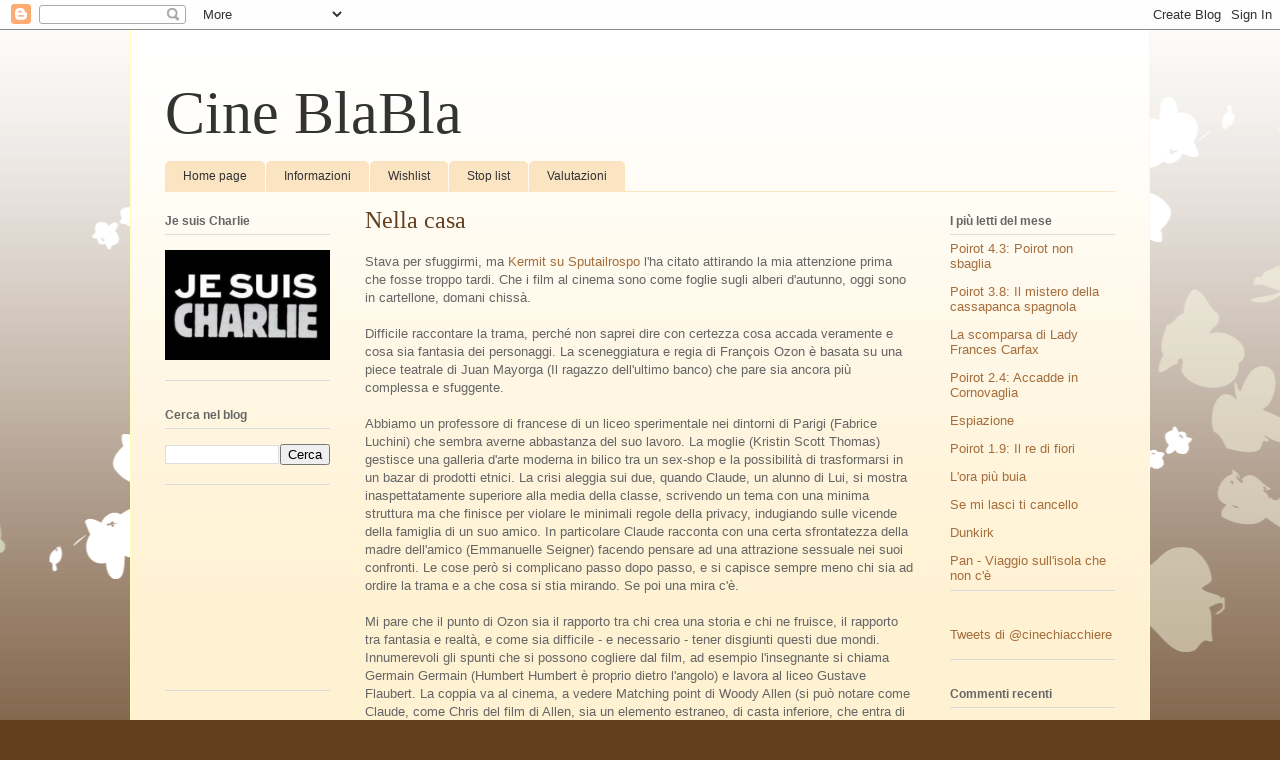

--- FILE ---
content_type: text/html; charset=UTF-8
request_url: http://cineblabla.blogspot.com/2013/05/nella-casa.html
body_size: 20327
content:
<!DOCTYPE html>
<html class='v2' dir='ltr' lang='it'>
<head>
<link href='https://www.blogger.com/static/v1/widgets/4128112664-css_bundle_v2.css' rel='stylesheet' type='text/css'/>
<meta content='width=1100' name='viewport'/>
<meta content='text/html; charset=UTF-8' http-equiv='Content-Type'/>
<meta content='blogger' name='generator'/>
<link href='http://cineblabla.blogspot.com/favicon.ico' rel='icon' type='image/x-icon'/>
<link href='http://cineblabla.blogspot.com/2013/05/nella-casa.html' rel='canonical'/>
<link rel="alternate" type="application/atom+xml" title="Cine BlaBla - Atom" href="http://cineblabla.blogspot.com/feeds/posts/default" />
<link rel="alternate" type="application/rss+xml" title="Cine BlaBla - RSS" href="http://cineblabla.blogspot.com/feeds/posts/default?alt=rss" />
<link rel="service.post" type="application/atom+xml" title="Cine BlaBla - Atom" href="https://www.blogger.com/feeds/11569445232837822/posts/default" />

<link rel="alternate" type="application/atom+xml" title="Cine BlaBla - Atom" href="http://cineblabla.blogspot.com/feeds/1284442919766552658/comments/default" />
<!--Can't find substitution for tag [blog.ieCssRetrofitLinks]-->
<meta content='http://cineblabla.blogspot.com/2013/05/nella-casa.html' property='og:url'/>
<meta content='Nella casa' property='og:title'/>
<meta content='Stava per sfuggirmi, ma Kermit su Sputailrospo  l&#39;ha citato attirando la mia attenzione prima che fosse troppo tardi. Che i film al cinema s...' property='og:description'/>
<title>Cine BlaBla: Nella casa</title>
<style id='page-skin-1' type='text/css'><!--
/*
-----------------------------------------------
Blogger Template Style
Name:     Ethereal
Designer: Jason Morrow
URL:      jasonmorrow.etsy.com
----------------------------------------------- */
/* Content
----------------------------------------------- */
body {
font: normal normal 13px Arial, Tahoma, Helvetica, FreeSans, sans-serif;
color: #666666;
background: #633f1e none repeat-x scroll top left;
}
html body .content-outer {
min-width: 0;
max-width: 100%;
width: 100%;
}
a:link {
text-decoration: none;
color: #a56e3d;
}
a:visited {
text-decoration: none;
color: #949c46;
}
a:hover {
text-decoration: underline;
color: #a56e3d;
}
.main-inner {
padding-top: 15px;
}
.body-fauxcolumn-outer {
background: transparent url(http://themes.googleusercontent.com/image?id=0BwVBOzw_-hbMMDZjM2Q4YjctMTY2OC00ZGU2LWJjZDYtODVjOGRiOThlMGQ3) repeat-x scroll top center;
}
.content-fauxcolumns .fauxcolumn-inner {
background: #fff2d3 url(http://www.blogblog.com/1kt/ethereal/white-fade.png) repeat-x scroll top left;
border-left: 1px solid #ffffbb;
border-right: 1px solid #ffffbb;
}
/* Flexible Background
----------------------------------------------- */
.content-fauxcolumn-outer .fauxborder-left {
width: 100%;
padding-left: 0;
margin-left: -0;
background-color: transparent;
background-image: none;
background-repeat: no-repeat;
background-position: left top;
}
.content-fauxcolumn-outer .fauxborder-right {
margin-right: -0;
width: 0;
background-color: transparent;
background-image: none;
background-repeat: no-repeat;
background-position: right top;
}
/* Columns
----------------------------------------------- */
.content-inner {
padding: 0;
}
/* Header
----------------------------------------------- */
.header-inner {
padding: 27px 0 3px;
}
.header-inner .section {
margin: 0 35px;
}
.Header h1 {
font: normal normal 60px Times, 'Times New Roman', FreeSerif, serif;
color: #333333;
}
.Header h1 a {
color: #333333;
}
.Header .description {
font-size: 115%;
color: #666666;
}
.header-inner .Header .titlewrapper,
.header-inner .Header .descriptionwrapper {
padding-left: 0;
padding-right: 0;
margin-bottom: 0;
}
/* Tabs
----------------------------------------------- */
.tabs-outer {
position: relative;
background: transparent;
}
.tabs-cap-top, .tabs-cap-bottom {
position: absolute;
width: 100%;
}
.tabs-cap-bottom {
bottom: 0;
}
.tabs-inner {
padding: 0;
}
.tabs-inner .section {
margin: 0 35px;
}
*+html body .tabs-inner .widget li {
padding: 1px;
}
.PageList {
border-bottom: 1px solid #fae4c2;
}
.tabs-inner .widget li.selected a,
.tabs-inner .widget li a:hover {
position: relative;
-moz-border-radius-topleft: 5px;
-moz-border-radius-topright: 5px;
-webkit-border-top-left-radius: 5px;
-webkit-border-top-right-radius: 5px;
-goog-ms-border-top-left-radius: 5px;
-goog-ms-border-top-right-radius: 5px;
border-top-left-radius: 5px;
border-top-right-radius: 5px;
background: #ffa24e none ;
color: #ffffff;
}
.tabs-inner .widget li a {
display: inline-block;
margin: 0;
margin-right: 1px;
padding: .65em 1.5em;
font: normal normal 12px Arial, Tahoma, Helvetica, FreeSans, sans-serif;
color: #333333;
background-color: #fae4c2;
-moz-border-radius-topleft: 5px;
-moz-border-radius-topright: 5px;
-webkit-border-top-left-radius: 5px;
-webkit-border-top-right-radius: 5px;
-goog-ms-border-top-left-radius: 5px;
-goog-ms-border-top-right-radius: 5px;
border-top-left-radius: 5px;
border-top-right-radius: 5px;
}
/* Headings
----------------------------------------------- */
h2 {
font: normal bold 12px Verdana, Geneva, sans-serif;
color: #666666;
}
/* Widgets
----------------------------------------------- */
.main-inner .column-left-inner {
padding: 0 0 0 20px;
}
.main-inner .column-left-inner .section {
margin-right: 0;
}
.main-inner .column-right-inner {
padding: 0 20px 0 0;
}
.main-inner .column-right-inner .section {
margin-left: 0;
}
.main-inner .section {
padding: 0;
}
.main-inner .widget {
padding: 0 0 15px;
margin: 20px 0;
border-bottom: 1px solid #dbdbdb;
}
.main-inner .widget h2 {
margin: 0;
padding: .6em 0 .5em;
}
.footer-inner .widget h2 {
padding: 0 0 .4em;
}
.main-inner .widget h2 + div, .footer-inner .widget h2 + div {
padding-top: 15px;
}
.main-inner .widget .widget-content {
margin: 0;
padding: 15px 0 0;
}
.main-inner .widget ul, .main-inner .widget #ArchiveList ul.flat {
margin: -15px -15px -15px;
padding: 0;
list-style: none;
}
.main-inner .sidebar .widget h2 {
border-bottom: 1px solid #dbdbdb;
}
.main-inner .widget #ArchiveList {
margin: -15px 0 0;
}
.main-inner .widget ul li, .main-inner .widget #ArchiveList ul.flat li {
padding: .5em 15px;
text-indent: 0;
}
.main-inner .widget #ArchiveList ul li {
padding-top: .25em;
padding-bottom: .25em;
}
.main-inner .widget ul li:first-child, .main-inner .widget #ArchiveList ul.flat li:first-child {
border-top: none;
}
.main-inner .widget ul li:last-child, .main-inner .widget #ArchiveList ul.flat li:last-child {
border-bottom: none;
}
.main-inner .widget .post-body ul {
padding: 0 2.5em;
margin: .5em 0;
list-style: disc;
}
.main-inner .widget .post-body ul li {
padding: 0.25em 0;
margin-bottom: .25em;
color: #666666;
border: none;
}
.footer-inner .widget ul {
padding: 0;
list-style: none;
}
.widget .zippy {
color: #666666;
}
/* Posts
----------------------------------------------- */
.main.section {
margin: 0 20px;
}
body .main-inner .Blog {
padding: 0;
background-color: transparent;
border: none;
}
.main-inner .widget h2.date-header {
border-bottom: 1px solid #dbdbdb;
}
.date-outer {
position: relative;
margin: 15px 0 20px;
}
.date-outer:first-child {
margin-top: 0;
}
.date-posts {
clear: both;
}
.post-outer, .inline-ad {
border-bottom: 1px solid #dbdbdb;
padding: 30px 0;
}
.post-outer {
padding-bottom: 10px;
}
.post-outer:first-child {
padding-top: 0;
border-top: none;
}
.post-outer:last-child, .inline-ad:last-child {
border-bottom: none;
}
.post-body img {
padding: 8px;
}
h3.post-title, h4 {
font: normal normal 24px Times, Times New Roman, serif;
color: #633f1e;
}
h3.post-title a {
font: normal normal 24px Times, Times New Roman, serif;
color: #633f1e;
text-decoration: none;
}
h3.post-title a:hover {
color: #a56e3d;
text-decoration: underline;
}
.post-header {
margin: 0 0 1.5em;
}
.post-body {
line-height: 1.4;
}
.post-footer {
margin: 1.5em 0 0;
}
#blog-pager {
padding: 15px;
}
.blog-feeds, .post-feeds {
margin: 1em 0;
text-align: center;
}
.post-outer .comments {
margin-top: 2em;
}
/* Comments
----------------------------------------------- */
.comments .comments-content .icon.blog-author {
background-repeat: no-repeat;
background-image: url([data-uri]);
}
.comments .comments-content .loadmore a {
background: #fff2d3 url(http://www.blogblog.com/1kt/ethereal/white-fade.png) repeat-x scroll top left;
}
.comments .comments-content .loadmore a {
border-top: 1px solid #dbdbdb;
border-bottom: 1px solid #dbdbdb;
}
.comments .comment-thread.inline-thread {
background: #fff2d3 url(http://www.blogblog.com/1kt/ethereal/white-fade.png) repeat-x scroll top left;
}
.comments .continue {
border-top: 2px solid #dbdbdb;
}
/* Footer
----------------------------------------------- */
.footer-inner {
padding: 30px 0;
overflow: hidden;
}
/* Mobile
----------------------------------------------- */
body.mobile  {
background-size: auto
}
.mobile .body-fauxcolumn-outer {
background: ;
}
.mobile .content-fauxcolumns .fauxcolumn-inner {
opacity: 0.75;
}
.mobile .content-fauxcolumn-outer .fauxborder-right {
margin-right: 0;
}
.mobile-link-button {
background-color: #ffa24e;
}
.mobile-link-button a:link, .mobile-link-button a:visited {
color: #ffffff;
}
.mobile-index-contents {
color: #444444;
}
.mobile .body-fauxcolumn-outer {
background-size: 100% auto;
}
.mobile .mobile-date-outer {
border-bottom: transparent;
}
.mobile .PageList {
border-bottom: none;
}
.mobile .tabs-inner .section {
margin: 0;
}
.mobile .tabs-inner .PageList .widget-content {
background: #ffa24e none;
color: #ffffff;
}
.mobile .tabs-inner .PageList .widget-content .pagelist-arrow {
border-left: 1px solid #ffffff;
}
.mobile .footer-inner {
overflow: visible;
}
body.mobile .AdSense {
margin: 0 -10px;
}

--></style>
<style id='template-skin-1' type='text/css'><!--
body {
min-width: 1020px;
}
.content-outer, .content-fauxcolumn-outer, .region-inner {
min-width: 1020px;
max-width: 1020px;
_width: 1020px;
}
.main-inner .columns {
padding-left: 200px;
padding-right: 200px;
}
.main-inner .fauxcolumn-center-outer {
left: 200px;
right: 200px;
/* IE6 does not respect left and right together */
_width: expression(this.parentNode.offsetWidth -
parseInt("200px") -
parseInt("200px") + 'px');
}
.main-inner .fauxcolumn-left-outer {
width: 200px;
}
.main-inner .fauxcolumn-right-outer {
width: 200px;
}
.main-inner .column-left-outer {
width: 200px;
right: 100%;
margin-left: -200px;
}
.main-inner .column-right-outer {
width: 200px;
margin-right: -200px;
}
#layout {
min-width: 0;
}
#layout .content-outer {
min-width: 0;
width: 800px;
}
#layout .region-inner {
min-width: 0;
width: auto;
}
body#layout div.add_widget {
padding: 8px;
}
body#layout div.add_widget a {
margin-left: 32px;
}
--></style>
<link href='https://www.blogger.com/dyn-css/authorization.css?targetBlogID=11569445232837822&amp;zx=09da74d8-ac1d-4223-a5f3-0eb142f009e0' media='none' onload='if(media!=&#39;all&#39;)media=&#39;all&#39;' rel='stylesheet'/><noscript><link href='https://www.blogger.com/dyn-css/authorization.css?targetBlogID=11569445232837822&amp;zx=09da74d8-ac1d-4223-a5f3-0eb142f009e0' rel='stylesheet'/></noscript>
<meta name='google-adsense-platform-account' content='ca-host-pub-1556223355139109'/>
<meta name='google-adsense-platform-domain' content='blogspot.com'/>

<!-- data-ad-client=ca-pub-5762118540134883 -->

</head>
<body class='loading variant-blossoms1Blue'>
<div class='navbar section' id='navbar' name='Navbar'><div class='widget Navbar' data-version='1' id='Navbar1'><script type="text/javascript">
    function setAttributeOnload(object, attribute, val) {
      if(window.addEventListener) {
        window.addEventListener('load',
          function(){ object[attribute] = val; }, false);
      } else {
        window.attachEvent('onload', function(){ object[attribute] = val; });
      }
    }
  </script>
<div id="navbar-iframe-container"></div>
<script type="text/javascript" src="https://apis.google.com/js/platform.js"></script>
<script type="text/javascript">
      gapi.load("gapi.iframes:gapi.iframes.style.bubble", function() {
        if (gapi.iframes && gapi.iframes.getContext) {
          gapi.iframes.getContext().openChild({
              url: 'https://www.blogger.com/navbar/11569445232837822?po\x3d1284442919766552658\x26origin\x3dhttp://cineblabla.blogspot.com',
              where: document.getElementById("navbar-iframe-container"),
              id: "navbar-iframe"
          });
        }
      });
    </script><script type="text/javascript">
(function() {
var script = document.createElement('script');
script.type = 'text/javascript';
script.src = '//pagead2.googlesyndication.com/pagead/js/google_top_exp.js';
var head = document.getElementsByTagName('head')[0];
if (head) {
head.appendChild(script);
}})();
</script>
</div></div>
<div class='body-fauxcolumns'>
<div class='fauxcolumn-outer body-fauxcolumn-outer'>
<div class='cap-top'>
<div class='cap-left'></div>
<div class='cap-right'></div>
</div>
<div class='fauxborder-left'>
<div class='fauxborder-right'></div>
<div class='fauxcolumn-inner'>
</div>
</div>
<div class='cap-bottom'>
<div class='cap-left'></div>
<div class='cap-right'></div>
</div>
</div>
</div>
<div class='content'>
<div class='content-fauxcolumns'>
<div class='fauxcolumn-outer content-fauxcolumn-outer'>
<div class='cap-top'>
<div class='cap-left'></div>
<div class='cap-right'></div>
</div>
<div class='fauxborder-left'>
<div class='fauxborder-right'></div>
<div class='fauxcolumn-inner'>
</div>
</div>
<div class='cap-bottom'>
<div class='cap-left'></div>
<div class='cap-right'></div>
</div>
</div>
</div>
<div class='content-outer'>
<div class='content-cap-top cap-top'>
<div class='cap-left'></div>
<div class='cap-right'></div>
</div>
<div class='fauxborder-left content-fauxborder-left'>
<div class='fauxborder-right content-fauxborder-right'></div>
<div class='content-inner'>
<header>
<div class='header-outer'>
<div class='header-cap-top cap-top'>
<div class='cap-left'></div>
<div class='cap-right'></div>
</div>
<div class='fauxborder-left header-fauxborder-left'>
<div class='fauxborder-right header-fauxborder-right'></div>
<div class='region-inner header-inner'>
<div class='header section' id='header' name='Intestazione'><div class='widget Header' data-version='1' id='Header1'>
<div id='header-inner'>
<div class='titlewrapper'>
<h1 class='title'>
<a href='http://cineblabla.blogspot.com/'>
Cine BlaBla
</a>
</h1>
</div>
<div class='descriptionwrapper'>
<p class='description'><span>
</span></p>
</div>
</div>
</div></div>
</div>
</div>
<div class='header-cap-bottom cap-bottom'>
<div class='cap-left'></div>
<div class='cap-right'></div>
</div>
</div>
</header>
<div class='tabs-outer'>
<div class='tabs-cap-top cap-top'>
<div class='cap-left'></div>
<div class='cap-right'></div>
</div>
<div class='fauxborder-left tabs-fauxborder-left'>
<div class='fauxborder-right tabs-fauxborder-right'></div>
<div class='region-inner tabs-inner'>
<div class='tabs section' id='crosscol' name='Multi-colonne'><div class='widget PageList' data-version='1' id='PageList1'>
<h2>Pagine</h2>
<div class='widget-content'>
<ul>
<li>
<a href='http://cineblabla.blogspot.com/'>Home page</a>
</li>
<li>
<a href='http://cineblabla.blogspot.com/p/informazioni.html'>Informazioni</a>
</li>
<li>
<a href='http://cineblabla.blogspot.com/p/wishlist.html'>Wishlist</a>
</li>
<li>
<a href='http://cineblabla.blogspot.com/p/stop-list.html'>Stop list</a>
</li>
<li>
<a href='http://cineblabla.blogspot.com/p/valutazioni.html'>Valutazioni</a>
</li>
</ul>
<div class='clear'></div>
</div>
</div></div>
<div class='tabs no-items section' id='crosscol-overflow' name='Cross-Column 2'></div>
</div>
</div>
<div class='tabs-cap-bottom cap-bottom'>
<div class='cap-left'></div>
<div class='cap-right'></div>
</div>
</div>
<div class='main-outer'>
<div class='main-cap-top cap-top'>
<div class='cap-left'></div>
<div class='cap-right'></div>
</div>
<div class='fauxborder-left main-fauxborder-left'>
<div class='fauxborder-right main-fauxborder-right'></div>
<div class='region-inner main-inner'>
<div class='columns fauxcolumns'>
<div class='fauxcolumn-outer fauxcolumn-center-outer'>
<div class='cap-top'>
<div class='cap-left'></div>
<div class='cap-right'></div>
</div>
<div class='fauxborder-left'>
<div class='fauxborder-right'></div>
<div class='fauxcolumn-inner'>
</div>
</div>
<div class='cap-bottom'>
<div class='cap-left'></div>
<div class='cap-right'></div>
</div>
</div>
<div class='fauxcolumn-outer fauxcolumn-left-outer'>
<div class='cap-top'>
<div class='cap-left'></div>
<div class='cap-right'></div>
</div>
<div class='fauxborder-left'>
<div class='fauxborder-right'></div>
<div class='fauxcolumn-inner'>
</div>
</div>
<div class='cap-bottom'>
<div class='cap-left'></div>
<div class='cap-right'></div>
</div>
</div>
<div class='fauxcolumn-outer fauxcolumn-right-outer'>
<div class='cap-top'>
<div class='cap-left'></div>
<div class='cap-right'></div>
</div>
<div class='fauxborder-left'>
<div class='fauxborder-right'></div>
<div class='fauxcolumn-inner'>
</div>
</div>
<div class='cap-bottom'>
<div class='cap-left'></div>
<div class='cap-right'></div>
</div>
</div>
<!-- corrects IE6 width calculation -->
<div class='columns-inner'>
<div class='column-center-outer'>
<div class='column-center-inner'>
<div class='main section' id='main' name='Principale'><div class='widget Blog' data-version='1' id='Blog1'>
<div class='blog-posts hfeed'>

          <div class="date-outer">
        

          <div class="date-posts">
        
<div class='post-outer'>
<div class='post hentry uncustomized-post-template' itemprop='blogPost' itemscope='itemscope' itemtype='http://schema.org/BlogPosting'>
<meta content='11569445232837822' itemprop='blogId'/>
<meta content='1284442919766552658' itemprop='postId'/>
<a name='1284442919766552658'></a>
<h3 class='post-title entry-title' itemprop='name'>
Nella casa
</h3>
<div class='post-header'>
<div class='post-header-line-1'></div>
</div>
<div class='post-body entry-content' id='post-body-1284442919766552658' itemprop='description articleBody'>
Stava per sfuggirmi, ma <a href="http://kermitilrospo.blogspot.it/2013/04/lho-visto-anchio.html" target="_blank">Kermit su Sputailrospo</a> l'ha citato attirando la mia attenzione prima che fosse troppo tardi. Che i film al cinema sono come foglie sugli alberi d'autunno, oggi sono in cartellone, domani chissà.<br />
<br />
Difficile raccontare la trama, perché non saprei dire con certezza cosa accada veramente e cosa sia fantasia dei personaggi. La sceneggiatura e regia di François Ozon è basata su una piece teatrale di Juan Mayorga (Il ragazzo dell'ultimo banco) che pare sia ancora più complessa e sfuggente.<br />
<br />
Abbiamo un professore di francese di un liceo sperimentale nei dintorni di Parigi (Fabrice Luchini) che sembra averne abbastanza del suo lavoro. La moglie (Kristin Scott Thomas) gestisce una galleria d'arte moderna in bilico tra un sex-shop e la possibilità di trasformarsi in un bazar di prodotti etnici. La crisi aleggia sui due, quando Claude, un alunno di Lui, si mostra inaspettatamente superiore alla media della classe, scrivendo un tema con una minima struttura ma che finisce per violare le minimali regole della privacy, indugiando sulle vicende della famiglia di un suo amico. In particolare Claude racconta con una certa sfrontatezza della madre dell'amico (Emmanuelle Seigner) facendo pensare ad una attrazione sessuale nei suoi confronti. Le cose però si complicano passo dopo passo, e si capisce sempre meno chi sia ad ordire la trama e a che cosa si stia mirando. Se poi una mira c'è.<br />
<br />
Mi pare che il punto di Ozon sia il rapporto tra chi crea una storia e chi ne fruisce, il rapporto tra fantasia e realtà, e come sia difficile - e necessario - tener disgiunti questi due mondi. Innumerevoli gli spunti che si possono cogliere dal film, ad esempio l'insegnante si chiama Germain Germain (Humbert Humbert è proprio dietro l'angolo) e lavora al liceo Gustave Flaubert. La coppia va al cinema, a vedere Matching point di Woody Allen (si può notare come Claude, come Chris del film di Allen, sia un elemento estraneo, di casta inferiore, che entra di soppiatto in un mondo non suo). La narrazione pseudo-documentaristica, anche se ottenuta con mezzi diametralmente opposti, mi ha fatto pensare ad Haneke (e in particolare a <a href="http://cineblabla.blogspot.com/2013/01/niente-da-nascondere.html" target="_blank">Niente da nascondere</a>), e forse non è un caso che Ozon usi un tema tipico di Haneke, quale il trasformare la debolezza di un personaggio in un suo punto di forza.<br />
<br />
Bella la colonna sonora minimalista di Philippe Rombi, che si integra ottimamente nella narrazione cinematografica di Ozon.
<div style='clear: both;'></div>
</div>
<div class='post-footer'>
<div class='post-footer-line post-footer-line-1'>
<span class='post-author vcard'>
</span>
<span class='post-timestamp'>
</span>
<span class='post-comment-link'>
</span>
<span class='post-icons'>
<span class='item-control blog-admin pid-831299960'>
<a href='https://www.blogger.com/post-edit.g?blogID=11569445232837822&postID=1284442919766552658&from=pencil' title='Modifica post'>
<img alt='' class='icon-action' height='18' src='https://resources.blogblog.com/img/icon18_edit_allbkg.gif' width='18'/>
</a>
</span>
</span>
<div class='post-share-buttons goog-inline-block'>
<a class='goog-inline-block share-button sb-email' href='https://www.blogger.com/share-post.g?blogID=11569445232837822&postID=1284442919766552658&target=email' target='_blank' title='Invia tramite email'><span class='share-button-link-text'>Invia tramite email</span></a><a class='goog-inline-block share-button sb-blog' href='https://www.blogger.com/share-post.g?blogID=11569445232837822&postID=1284442919766552658&target=blog' onclick='window.open(this.href, "_blank", "height=270,width=475"); return false;' target='_blank' title='Postalo sul blog'><span class='share-button-link-text'>Postalo sul blog</span></a><a class='goog-inline-block share-button sb-twitter' href='https://www.blogger.com/share-post.g?blogID=11569445232837822&postID=1284442919766552658&target=twitter' target='_blank' title='Condividi su X'><span class='share-button-link-text'>Condividi su X</span></a><a class='goog-inline-block share-button sb-facebook' href='https://www.blogger.com/share-post.g?blogID=11569445232837822&postID=1284442919766552658&target=facebook' onclick='window.open(this.href, "_blank", "height=430,width=640"); return false;' target='_blank' title='Condividi su Facebook'><span class='share-button-link-text'>Condividi su Facebook</span></a><a class='goog-inline-block share-button sb-pinterest' href='https://www.blogger.com/share-post.g?blogID=11569445232837822&postID=1284442919766552658&target=pinterest' target='_blank' title='Condividi su Pinterest'><span class='share-button-link-text'>Condividi su Pinterest</span></a>
</div>
</div>
<div class='post-footer-line post-footer-line-2'>
<span class='post-labels'>
Etichette:
<a href='http://cineblabla.blogspot.com/search/label/2012' rel='tag'>2012</a>,
<a href='http://cineblabla.blogspot.com/search/label/B' rel='tag'>B</a>
</span>
</div>
<div class='post-footer-line post-footer-line-3'>
<span class='post-location'>
</span>
</div>
</div>
</div>
<div class='comments' id='comments'>
<a name='comments'></a>
<h4>4 commenti:</h4>
<div class='comments-content'>
<script async='async' src='' type='text/javascript'></script>
<script type='text/javascript'>
    (function() {
      var items = null;
      var msgs = null;
      var config = {};

// <![CDATA[
      var cursor = null;
      if (items && items.length > 0) {
        cursor = parseInt(items[items.length - 1].timestamp) + 1;
      }

      var bodyFromEntry = function(entry) {
        var text = (entry &&
                    ((entry.content && entry.content.$t) ||
                     (entry.summary && entry.summary.$t))) ||
            '';
        if (entry && entry.gd$extendedProperty) {
          for (var k in entry.gd$extendedProperty) {
            if (entry.gd$extendedProperty[k].name == 'blogger.contentRemoved') {
              return '<span class="deleted-comment">' + text + '</span>';
            }
          }
        }
        return text;
      }

      var parse = function(data) {
        cursor = null;
        var comments = [];
        if (data && data.feed && data.feed.entry) {
          for (var i = 0, entry; entry = data.feed.entry[i]; i++) {
            var comment = {};
            // comment ID, parsed out of the original id format
            var id = /blog-(\d+).post-(\d+)/.exec(entry.id.$t);
            comment.id = id ? id[2] : null;
            comment.body = bodyFromEntry(entry);
            comment.timestamp = Date.parse(entry.published.$t) + '';
            if (entry.author && entry.author.constructor === Array) {
              var auth = entry.author[0];
              if (auth) {
                comment.author = {
                  name: (auth.name ? auth.name.$t : undefined),
                  profileUrl: (auth.uri ? auth.uri.$t : undefined),
                  avatarUrl: (auth.gd$image ? auth.gd$image.src : undefined)
                };
              }
            }
            if (entry.link) {
              if (entry.link[2]) {
                comment.link = comment.permalink = entry.link[2].href;
              }
              if (entry.link[3]) {
                var pid = /.*comments\/default\/(\d+)\?.*/.exec(entry.link[3].href);
                if (pid && pid[1]) {
                  comment.parentId = pid[1];
                }
              }
            }
            comment.deleteclass = 'item-control blog-admin';
            if (entry.gd$extendedProperty) {
              for (var k in entry.gd$extendedProperty) {
                if (entry.gd$extendedProperty[k].name == 'blogger.itemClass') {
                  comment.deleteclass += ' ' + entry.gd$extendedProperty[k].value;
                } else if (entry.gd$extendedProperty[k].name == 'blogger.displayTime') {
                  comment.displayTime = entry.gd$extendedProperty[k].value;
                }
              }
            }
            comments.push(comment);
          }
        }
        return comments;
      };

      var paginator = function(callback) {
        if (hasMore()) {
          var url = config.feed + '?alt=json&v=2&orderby=published&reverse=false&max-results=50';
          if (cursor) {
            url += '&published-min=' + new Date(cursor).toISOString();
          }
          window.bloggercomments = function(data) {
            var parsed = parse(data);
            cursor = parsed.length < 50 ? null
                : parseInt(parsed[parsed.length - 1].timestamp) + 1
            callback(parsed);
            window.bloggercomments = null;
          }
          url += '&callback=bloggercomments';
          var script = document.createElement('script');
          script.type = 'text/javascript';
          script.src = url;
          document.getElementsByTagName('head')[0].appendChild(script);
        }
      };
      var hasMore = function() {
        return !!cursor;
      };
      var getMeta = function(key, comment) {
        if ('iswriter' == key) {
          var matches = !!comment.author
              && comment.author.name == config.authorName
              && comment.author.profileUrl == config.authorUrl;
          return matches ? 'true' : '';
        } else if ('deletelink' == key) {
          return config.baseUri + '/comment/delete/'
               + config.blogId + '/' + comment.id;
        } else if ('deleteclass' == key) {
          return comment.deleteclass;
        }
        return '';
      };

      var replybox = null;
      var replyUrlParts = null;
      var replyParent = undefined;

      var onReply = function(commentId, domId) {
        if (replybox == null) {
          // lazily cache replybox, and adjust to suit this style:
          replybox = document.getElementById('comment-editor');
          if (replybox != null) {
            replybox.height = '250px';
            replybox.style.display = 'block';
            replyUrlParts = replybox.src.split('#');
          }
        }
        if (replybox && (commentId !== replyParent)) {
          replybox.src = '';
          document.getElementById(domId).insertBefore(replybox, null);
          replybox.src = replyUrlParts[0]
              + (commentId ? '&parentID=' + commentId : '')
              + '#' + replyUrlParts[1];
          replyParent = commentId;
        }
      };

      var hash = (window.location.hash || '#').substring(1);
      var startThread, targetComment;
      if (/^comment-form_/.test(hash)) {
        startThread = hash.substring('comment-form_'.length);
      } else if (/^c[0-9]+$/.test(hash)) {
        targetComment = hash.substring(1);
      }

      // Configure commenting API:
      var configJso = {
        'maxDepth': config.maxThreadDepth
      };
      var provider = {
        'id': config.postId,
        'data': items,
        'loadNext': paginator,
        'hasMore': hasMore,
        'getMeta': getMeta,
        'onReply': onReply,
        'rendered': true,
        'initComment': targetComment,
        'initReplyThread': startThread,
        'config': configJso,
        'messages': msgs
      };

      var render = function() {
        if (window.goog && window.goog.comments) {
          var holder = document.getElementById('comment-holder');
          window.goog.comments.render(holder, provider);
        }
      };

      // render now, or queue to render when library loads:
      if (window.goog && window.goog.comments) {
        render();
      } else {
        window.goog = window.goog || {};
        window.goog.comments = window.goog.comments || {};
        window.goog.comments.loadQueue = window.goog.comments.loadQueue || [];
        window.goog.comments.loadQueue.push(render);
      }
    })();
// ]]>
  </script>
<div id='comment-holder'>
<div class="comment-thread toplevel-thread"><ol id="top-ra"><li class="comment" id="c2955575886908033068"><div class="avatar-image-container"><img src="//blogger.googleusercontent.com/img/b/R29vZ2xl/AVvXsEjlZCVFGqaDlHuMWoYzaiivRbEp-C1kXmArwFYgzRgsIT0uUkj9UER1Sxq7EAq9MpyBWFN0SMNdBPSObP1UlIvBTuhh1930w27DtlmM6YJnZbUfXQsqgXUigCtCFQo8XI8/s45-c/scansione0003.jpg" alt=""/></div><div class="comment-block"><div class="comment-header"><cite class="user"><a href="https://www.blogger.com/profile/06483109269851712530" rel="nofollow">Nella Crosiglia</a></cite><span class="icon user "></span><span class="datetime secondary-text"><a rel="nofollow" href="http://cineblabla.blogspot.com/2013/05/nella-casa.html?showComment=1367429599550#c2955575886908033068">1 maggio 2013 alle ore 19:33</a></span></div><p class="comment-content">Ho sentito parlare moltissimo di questo film, e osannarlo perfino..<br> Ne ho sentito parlare talmente tanto , che forse non lo vedrò....<br> per la serie la solita bastian contrario..<br>Chissà , se me lo dimentico..posso anche cambiare idea...<br> Buona serata!</p><span class="comment-actions secondary-text"><a class="comment-reply" target="_self" data-comment-id="2955575886908033068">Rispondi</a><span class="item-control blog-admin blog-admin pid-383375337"><a target="_self" href="https://www.blogger.com/comment/delete/11569445232837822/2955575886908033068">Elimina</a></span></span></div><div class="comment-replies"><div id="c2955575886908033068-rt" class="comment-thread inline-thread"><span class="thread-toggle thread-expanded"><span class="thread-arrow"></span><span class="thread-count"><a target="_self">Risposte</a></span></span><ol id="c2955575886908033068-ra" class="thread-chrome thread-expanded"><div><li class="comment" id="c3038313399921324150"><div class="avatar-image-container"><img src="//blogger.googleusercontent.com/img/b/R29vZ2xl/AVvXsEgRP0jZ4YH6xrjphdnxQDEb_J-_9P9gAUzcMTtTD58CzujZu60u2TUOGljdZkBygzZvxb_-DPUoT9Q5ESy5WzgTv14JCe029pElhlZbsAvkMLQU1UWXeZzAJDtGjzQ2xw/s45-c/bla.gif" alt=""/></div><div class="comment-block"><div class="comment-header"><cite class="user"><a href="https://www.blogger.com/profile/04582520980943149651" rel="nofollow">BlaBla</a></cite><span class="icon user blog-author"></span><span class="datetime secondary-text"><a rel="nofollow" href="http://cineblabla.blogspot.com/2013/05/nella-casa.html?showComment=1367433989098#c3038313399921324150">1 maggio 2013 alle ore 20:46</a></span></div><p class="comment-content">Osanna, osanna a Ozon ... no, mi pare eccessivo. La storia è interessante, ci sono delle scene che restano impresse (Luchini e la Seigner solo apparentemente nella stessa stanza; un foglio che passa virtualmente di mano tra scrittore e lettore), è ben diretta, recitata, prodotta. Ma non lo definirei un capolavoro. Ciao Nella :)</p><span class="comment-actions secondary-text"><span class="item-control blog-admin blog-admin pid-831299960"><a target="_self" href="https://www.blogger.com/comment/delete/11569445232837822/3038313399921324150">Elimina</a></span></span></div><div class="comment-replies"><div id="c3038313399921324150-rt" class="comment-thread inline-thread hidden"><span class="thread-toggle thread-expanded"><span class="thread-arrow"></span><span class="thread-count"><a target="_self">Risposte</a></span></span><ol id="c3038313399921324150-ra" class="thread-chrome thread-expanded"><div></div><div id="c3038313399921324150-continue" class="continue"><a class="comment-reply" target="_self" data-comment-id="3038313399921324150">Rispondi</a></div></ol></div></div><div class="comment-replybox-single" id="c3038313399921324150-ce"></div></li></div><div id="c2955575886908033068-continue" class="continue"><a class="comment-reply" target="_self" data-comment-id="2955575886908033068">Rispondi</a></div></ol></div></div><div class="comment-replybox-single" id="c2955575886908033068-ce"></div></li><li class="comment" id="c3263686317539706784"><div class="avatar-image-container"><img src="//resources.blogblog.com/img/blank.gif" alt=""/></div><div class="comment-block"><div class="comment-header"><cite class="user"><a href="http://ilbibliofilo.wordpress.com" rel="nofollow">marco46</a></cite><span class="icon user "></span><span class="datetime secondary-text"><a rel="nofollow" href="http://cineblabla.blogspot.com/2013/05/nella-casa.html?showComment=1367475999564#c3263686317539706784">2 maggio 2013 alle ore 08:26</a></span></div><p class="comment-content">lo andremo a vedere sabato sera in via Fondazza (cinemino d&#39;essai)<br>poi recensirò</p><span class="comment-actions secondary-text"><a class="comment-reply" target="_self" data-comment-id="3263686317539706784">Rispondi</a><span class="item-control blog-admin blog-admin pid-315838554"><a target="_self" href="https://www.blogger.com/comment/delete/11569445232837822/3263686317539706784">Elimina</a></span></span></div><div class="comment-replies"><div id="c3263686317539706784-rt" class="comment-thread inline-thread"><span class="thread-toggle thread-expanded"><span class="thread-arrow"></span><span class="thread-count"><a target="_self">Risposte</a></span></span><ol id="c3263686317539706784-ra" class="thread-chrome thread-expanded"><div><li class="comment" id="c4700491282751788105"><div class="avatar-image-container"><img src="//blogger.googleusercontent.com/img/b/R29vZ2xl/AVvXsEgRP0jZ4YH6xrjphdnxQDEb_J-_9P9gAUzcMTtTD58CzujZu60u2TUOGljdZkBygzZvxb_-DPUoT9Q5ESy5WzgTv14JCe029pElhlZbsAvkMLQU1UWXeZzAJDtGjzQ2xw/s45-c/bla.gif" alt=""/></div><div class="comment-block"><div class="comment-header"><cite class="user"><a href="https://www.blogger.com/profile/04582520980943149651" rel="nofollow">BlaBla</a></cite><span class="icon user blog-author"></span><span class="datetime secondary-text"><a rel="nofollow" href="http://cineblabla.blogspot.com/2013/05/nella-casa.html?showComment=1367517886071#c4700491282751788105">2 maggio 2013 alle ore 20:04</a></span></div><p class="comment-content">Buona visione! Aspetto di leggere il tuo parere.</p><span class="comment-actions secondary-text"><span class="item-control blog-admin blog-admin pid-831299960"><a target="_self" href="https://www.blogger.com/comment/delete/11569445232837822/4700491282751788105">Elimina</a></span></span></div><div class="comment-replies"><div id="c4700491282751788105-rt" class="comment-thread inline-thread hidden"><span class="thread-toggle thread-expanded"><span class="thread-arrow"></span><span class="thread-count"><a target="_self">Risposte</a></span></span><ol id="c4700491282751788105-ra" class="thread-chrome thread-expanded"><div></div><div id="c4700491282751788105-continue" class="continue"><a class="comment-reply" target="_self" data-comment-id="4700491282751788105">Rispondi</a></div></ol></div></div><div class="comment-replybox-single" id="c4700491282751788105-ce"></div></li></div><div id="c3263686317539706784-continue" class="continue"><a class="comment-reply" target="_self" data-comment-id="3263686317539706784">Rispondi</a></div></ol></div></div><div class="comment-replybox-single" id="c3263686317539706784-ce"></div></li></ol><div id="top-continue" class="continue"><a class="comment-reply" target="_self">Aggiungi commento</a></div><div class="comment-replybox-thread" id="top-ce"></div><div class="loadmore hidden" data-post-id="1284442919766552658"><a target="_self">Carica altro...</a></div></div>
</div>
</div>
<p class='comment-footer'>
<div class='comment-form'>
<a name='comment-form'></a>
<p>
</p>
<a href='https://www.blogger.com/comment/frame/11569445232837822?po=1284442919766552658&hl=it&saa=85391&origin=http://cineblabla.blogspot.com' id='comment-editor-src'></a>
<iframe allowtransparency='true' class='blogger-iframe-colorize blogger-comment-from-post' frameborder='0' height='410px' id='comment-editor' name='comment-editor' src='' width='100%'></iframe>
<script src='https://www.blogger.com/static/v1/jsbin/1345082660-comment_from_post_iframe.js' type='text/javascript'></script>
<script type='text/javascript'>
      BLOG_CMT_createIframe('https://www.blogger.com/rpc_relay.html');
    </script>
</div>
</p>
<div id='backlinks-container'>
<div id='Blog1_backlinks-container'>
</div>
</div>
</div>
</div>

        </div></div>
      
</div>
<div class='blog-pager' id='blog-pager'>
<span id='blog-pager-newer-link'>
<a class='blog-pager-newer-link' href='http://cineblabla.blogspot.com/2013/05/il-cecchino.html' id='Blog1_blog-pager-newer-link' title='Post più recente'>Post più recente</a>
</span>
<span id='blog-pager-older-link'>
<a class='blog-pager-older-link' href='http://cineblabla.blogspot.com/2013/04/susanna.html' id='Blog1_blog-pager-older-link' title='Post più vecchio'>Post più vecchio</a>
</span>
<a class='home-link' href='http://cineblabla.blogspot.com/'>Home page</a>
</div>
<div class='clear'></div>
<div class='post-feeds'>
<div class='feed-links'>
Iscriviti a:
<a class='feed-link' href='http://cineblabla.blogspot.com/feeds/1284442919766552658/comments/default' target='_blank' type='application/atom+xml'>Commenti sul post (Atom)</a>
</div>
</div>
</div></div>
</div>
</div>
<div class='column-left-outer'>
<div class='column-left-inner'>
<aside>
<div class='sidebar section' id='sidebar-left-1'><div class='widget Image' data-version='1' id='Image1'>
<h2>Je suis Charlie</h2>
<div class='widget-content'>
<a href='https://charliehebdo.fr/'>
<img alt='Je suis Charlie' height='110' id='Image1_img' src='https://blogger.googleusercontent.com/img/b/R29vZ2xl/AVvXsEi0wh0l7Q1OezPIlMDOztWPWKfgXvt1BzVvAoGeRpNy8-q67tKmy14cHEsdJ6eZ0BmNpU-zUypLPpLT9XkQFHJqBvtWQWqs_bEpY2waHHOvFl_QkfqT5qRCjEVkLEHVAGcB-Cj-kmU-jq0/s1600/jsc.jpeg' width='165'/>
</a>
<br/>
</div>
<div class='clear'></div>
</div><div class='widget BlogSearch' data-version='1' id='BlogSearch1'>
<h2 class='title'>Cerca nel blog</h2>
<div class='widget-content'>
<div id='BlogSearch1_form'>
<form action='http://cineblabla.blogspot.com/search' class='gsc-search-box' target='_top'>
<table cellpadding='0' cellspacing='0' class='gsc-search-box'>
<tbody>
<tr>
<td class='gsc-input'>
<input autocomplete='off' class='gsc-input' name='q' size='10' title='search' type='text' value=''/>
</td>
<td class='gsc-search-button'>
<input class='gsc-search-button' title='search' type='submit' value='Cerca'/>
</td>
</tr>
</tbody>
</table>
</form>
</div>
</div>
<div class='clear'></div>
</div><div class='widget Followers' data-version='1' id='Followers1'>
<div class='widget-content'>
<div id='Followers1-wrapper'>
<div style='margin-right:2px;'>
<div><script type="text/javascript" src="https://apis.google.com/js/platform.js"></script>
<div id="followers-iframe-container"></div>
<script type="text/javascript">
    window.followersIframe = null;
    function followersIframeOpen(url) {
      gapi.load("gapi.iframes", function() {
        if (gapi.iframes && gapi.iframes.getContext) {
          window.followersIframe = gapi.iframes.getContext().openChild({
            url: url,
            where: document.getElementById("followers-iframe-container"),
            messageHandlersFilter: gapi.iframes.CROSS_ORIGIN_IFRAMES_FILTER,
            messageHandlers: {
              '_ready': function(obj) {
                window.followersIframe.getIframeEl().height = obj.height;
              },
              'reset': function() {
                window.followersIframe.close();
                followersIframeOpen("https://www.blogger.com/followers/frame/11569445232837822?colors\x3dCgt0cmFuc3BhcmVudBILdHJhbnNwYXJlbnQaByM2NjY2NjYiByNhNTZlM2QqByNmZmYyZDMyByM2NjY2NjY6ByM2NjY2NjZCByNhNTZlM2RKByM2NjY2NjZSByNhNTZlM2RaC3RyYW5zcGFyZW50\x26pageSize\x3d21\x26hl\x3dit\x26origin\x3dhttp://cineblabla.blogspot.com");
              },
              'open': function(url) {
                window.followersIframe.close();
                followersIframeOpen(url);
              }
            }
          });
        }
      });
    }
    followersIframeOpen("https://www.blogger.com/followers/frame/11569445232837822?colors\x3dCgt0cmFuc3BhcmVudBILdHJhbnNwYXJlbnQaByM2NjY2NjYiByNhNTZlM2QqByNmZmYyZDMyByM2NjY2NjY6ByM2NjY2NjZCByNhNTZlM2RKByM2NjY2NjZSByNhNTZlM2RaC3RyYW5zcGFyZW50\x26pageSize\x3d21\x26hl\x3dit\x26origin\x3dhttp://cineblabla.blogspot.com");
  </script></div>
</div>
</div>
<div class='clear'></div>
</div>
</div><div class='widget HTML' data-version='1' id='HTML3'>
<h2 class='title'>Grazie per i commenti ...</h2>
<div class='widget-content'>
<style type="text/css">
.top-commentators {
margin: 3px 0;
border-bottom: 1px dotted #ccc;
}
.avatar-top-commentators {
vertical-align:middle;
border-radius: 30px;
}
.top-commentators .commenter-link-name {
padding-left:0;
}
</style>
<script type="text/javascript">
var maxTopCommenters = 10;  
var minComments = 1;       
var numDays = 120;           
var excludeMe = true;      
var excludeUsers = ["BlaBla", "blabla"];
var maxUserNameLength = 42;
//
var txtTopLine = '<b>[#].</b> [image] [user]';
var txtNoTopCommenters = 'No top commentators at this time.';
var txtAnonymous = '';
//
var sizeAvatar = 33;
var cropAvatar = true;
//
var urlNoAvatar = "https://blogger.googleusercontent.com/img/b/R29vZ2xl/AVvXsEjzKoeJrdx2R4R7je2IAhp0ihhcr3kJCnbPOXuWBt7aWzqyo_JZa4gpToKsbZwDWcrlueqPLLgMTA2yjMB5lPQw4PLEi_MZxCwt6qIE3EMv-d-N_v9hI6w5vkDijfvbsU3QKXfpocrPyo0/s1600/avatar_blue_m_96.png" + sizeAvatar;
var urlAnoAvatar = 'https://blogger.googleusercontent.com/img/b/R29vZ2xl/AVvXsEh0fLbhyphenhyphenlWM_okO7A0Kvp-Leq-EHqtRQqZ4DmqKbtXkbcIB62nvGNqPihcyirpLErElBRD8XEq0KM_9eQcOFCIgKBMbQYr_8bMBT6eB6ekb68exvWd3pJX7VSX3i17wn_BYNfsXNZhHpLM/s1600/avatar1.png' + sizeAvatar;
var urlMyProfile = '';
var urlMyAvatar = '';

if(!Array.indexOf) {
 Array.prototype.indexOf=function(obj) {
  for(var i=0;i<this.length;i++) if(this[i]==obj) return i;
  return -1;
}}
function replaceTopCmtVars(text, item, position)
{
  if(!item || !item.author) return text;
  var author = item.author;

  var authorUri = "";
  if(author.uri && author.uri.$t != "")
    authorUri = author.uri.$t;

  var avaimg = urlAnoAvatar;
  var bloggerprofile = "http://www.blogger.com/profile/";
  if(author.gd$image && author.gd$image.src && authorUri.substr(0,bloggerprofile.length) == bloggerprofile)
    avaimg = author.gd$image.src;
  else {
    var parseurl = document.createElement('a');
    if(authorUri != "") {
      parseurl.href = authorUri;
      avaimg = 'http://www.google.com/s2/favicons?domain=' + parseurl.hostname;
    }
  }
  if(urlMyProfile != "" && authorUri == urlMyProfile && urlMyAvatar != "")
    avaimg = urlMyAvatar;
  if(avaimg == "http://img2.blogblog.com/img/b16-rounded.gif" && urlNoAvatar != "")
    avaimg = urlNoAvatar;
  var newsize="s"+sizeAvatar;
  avaimg = avaimg.replace(/\/s\d\d+-c\//, "/"+newsize+"-c/");
  if(cropAvatar) newsize+="-c";
  avaimg = avaimg.replace(/\/s\d\d+(-c){0,1}\//, "/"+newsize+"/");

  var authorName = author.name.$t;
  if(authorName == 'Anonymous' && txtAnonymous != '' && avaimg == urlAnoAvatar)
    authorName = txtAnonymous;
  var imgcode = '<img class="avatar-top-commentators" height="'+sizeAvatar+'" width="'+sizeAvatar+'" title="'+authorName+'" src="'+avaimg+'" />';
  if(authorUri!="") imgcode = '<a href="'+authorUri+'">'+imgcode+'</a>';

  if(maxUserNameLength > 3 && authorName.length > maxUserNameLength)
    authorName = authorName.substr(0, maxUserNameLength-3) + "...";
  var authorcode = authorName;
  if(authorUri!="") authorcode = '<a class="commenter-link-name" href="'+authorUri+'">'+authorcode+'</a>';

  text = text.replace('[user]', authorcode);
  text = text.replace('[image]', imgcode);
  text = text.replace('[#]', position);
  return text;
}

var topcommenters = {};
var ndxbase = 1;
function showTopCommenters(json) {
  var one_day=1000*60*60*24;
  var today = new Date();

  if(urlMyProfile == "") {
    var elements = document.getElementsByTagName("*");
    var expr = /(^| )profile-link( |$)/;
    for(var i=0 ; i<elements.length ; i++)
      if(expr.test(elements[i].className)) {
        urlMyProfile = elements[i].href;
        break;
      }
  }

  if(json && json.feed && json.feed.entry && json.feed.entry.length) for(var i = 0 ; i < json.feed.entry.length ; i++ ) {
    var entry = json.feed.entry[i];
    if(numDays > 0) {
      var datePart = entry.published.$t.match(/\d+/g);
      var cmtDate = new Date(datePart[0],datePart[1]-1,datePart[2],datePart[3],datePart[4],datePart[5]);
     
      var days = Math.ceil((today.getTime()-cmtDate.getTime())/(one_day));
      if(days > numDays) break;
    }
    var authorUri = "";
    if(entry.author[0].uri && entry.author[0].uri.$t != "")
      authorUri = entry.author[0].uri.$t;

    if(excludeMe && authorUri != "" && authorUri == urlMyProfile)
      continue;
    var authorName = entry.author[0].name.$t;
    if(excludeUsers.indexOf(authorName) != -1)
      continue;

    var hash=entry.author[0].name.$t + "-" + authorUri;
    if(topcommenters[hash])
      topcommenters[hash].count++;
    else {
      var commenter = new Object();
      commenter.author = entry.author[0];
      commenter.count = 1;
      topcommenters[hash] = commenter;
    }
  }
  if(json && json.feed && json.feed.entry && json.feed.entry.length && json.feed.entry.length == 200) {
    ndxbase += 200;
    document.write('<script type="text/javascript" src="http://'+window.location.hostname+'/feeds/comments/default?redirect=false&max-results=200&start-index='+ndxbase+'&alt=json-in-script&callback=showTopCommenters"></'+'script>');
    return;
  }

  // convert object to array of tuples
  var tuplear = [];
  for(var key in topcommenters) tuplear.push([key, topcommenters[key]]);

  tuplear.sort(function(a, b) {
    if(b[1].count-a[1].count)
        return b[1].count-a[1].count;
    return (a[1].author.name.$t.toLowerCase() < b[1].author.name.$t.toLowerCase()) ? -1 : 1;
  });

  var realcount = 0;
  for(var i = 0; i < maxTopCommenters && i < tuplear.length ; i++) {
    var item = tuplear[i][1];
    if(item.count < minComments)
        break;
    document.write('<di'+'v class="top-commentators">');
    document.write(replaceTopCmtVars(txtTopLine, item, realcount+1));
    document.write('</d'+'iv>');
    realcount++;
  }
  if(!realcount)
    document.write(txtNoTopCommenters);
}
document.write('<script type="text/javascript" src="http://'+window.location.hostname+'/feeds/comments/default?redirect=false&max-results=200&alt=json-in-script&callback=showTopCommenters"></'+'script>');
</script>
</div>
<div class='clear'></div>
</div><div class='widget BlogArchive' data-version='1' id='BlogArchive1'>
<h2>Archivio blog</h2>
<div class='widget-content'>
<div id='ArchiveList'>
<div id='BlogArchive1_ArchiveList'>
<ul class='hierarchy'>
<li class='archivedate collapsed'>
<a class='toggle' href='javascript:void(0)'>
<span class='zippy'>

        &#9658;&#160;
      
</span>
</a>
<a class='post-count-link' href='http://cineblabla.blogspot.com/2018/'>
2018
</a>
<span class='post-count' dir='ltr'>(2)</span>
<ul class='hierarchy'>
<li class='archivedate collapsed'>
<a class='toggle' href='javascript:void(0)'>
<span class='zippy'>

        &#9658;&#160;
      
</span>
</a>
<a class='post-count-link' href='http://cineblabla.blogspot.com/2018/01/'>
gennaio
</a>
<span class='post-count' dir='ltr'>(2)</span>
</li>
</ul>
</li>
</ul>
<ul class='hierarchy'>
<li class='archivedate collapsed'>
<a class='toggle' href='javascript:void(0)'>
<span class='zippy'>

        &#9658;&#160;
      
</span>
</a>
<a class='post-count-link' href='http://cineblabla.blogspot.com/2017/'>
2017
</a>
<span class='post-count' dir='ltr'>(34)</span>
<ul class='hierarchy'>
<li class='archivedate collapsed'>
<a class='toggle' href='javascript:void(0)'>
<span class='zippy'>

        &#9658;&#160;
      
</span>
</a>
<a class='post-count-link' href='http://cineblabla.blogspot.com/2017/12/'>
dicembre
</a>
<span class='post-count' dir='ltr'>(4)</span>
</li>
</ul>
<ul class='hierarchy'>
<li class='archivedate collapsed'>
<a class='toggle' href='javascript:void(0)'>
<span class='zippy'>

        &#9658;&#160;
      
</span>
</a>
<a class='post-count-link' href='http://cineblabla.blogspot.com/2017/11/'>
novembre
</a>
<span class='post-count' dir='ltr'>(1)</span>
</li>
</ul>
<ul class='hierarchy'>
<li class='archivedate collapsed'>
<a class='toggle' href='javascript:void(0)'>
<span class='zippy'>

        &#9658;&#160;
      
</span>
</a>
<a class='post-count-link' href='http://cineblabla.blogspot.com/2017/09/'>
settembre
</a>
<span class='post-count' dir='ltr'>(3)</span>
</li>
</ul>
<ul class='hierarchy'>
<li class='archivedate collapsed'>
<a class='toggle' href='javascript:void(0)'>
<span class='zippy'>

        &#9658;&#160;
      
</span>
</a>
<a class='post-count-link' href='http://cineblabla.blogspot.com/2017/08/'>
agosto
</a>
<span class='post-count' dir='ltr'>(2)</span>
</li>
</ul>
<ul class='hierarchy'>
<li class='archivedate collapsed'>
<a class='toggle' href='javascript:void(0)'>
<span class='zippy'>

        &#9658;&#160;
      
</span>
</a>
<a class='post-count-link' href='http://cineblabla.blogspot.com/2017/07/'>
luglio
</a>
<span class='post-count' dir='ltr'>(2)</span>
</li>
</ul>
<ul class='hierarchy'>
<li class='archivedate collapsed'>
<a class='toggle' href='javascript:void(0)'>
<span class='zippy'>

        &#9658;&#160;
      
</span>
</a>
<a class='post-count-link' href='http://cineblabla.blogspot.com/2017/06/'>
giugno
</a>
<span class='post-count' dir='ltr'>(2)</span>
</li>
</ul>
<ul class='hierarchy'>
<li class='archivedate collapsed'>
<a class='toggle' href='javascript:void(0)'>
<span class='zippy'>

        &#9658;&#160;
      
</span>
</a>
<a class='post-count-link' href='http://cineblabla.blogspot.com/2017/05/'>
maggio
</a>
<span class='post-count' dir='ltr'>(2)</span>
</li>
</ul>
<ul class='hierarchy'>
<li class='archivedate collapsed'>
<a class='toggle' href='javascript:void(0)'>
<span class='zippy'>

        &#9658;&#160;
      
</span>
</a>
<a class='post-count-link' href='http://cineblabla.blogspot.com/2017/04/'>
aprile
</a>
<span class='post-count' dir='ltr'>(3)</span>
</li>
</ul>
<ul class='hierarchy'>
<li class='archivedate collapsed'>
<a class='toggle' href='javascript:void(0)'>
<span class='zippy'>

        &#9658;&#160;
      
</span>
</a>
<a class='post-count-link' href='http://cineblabla.blogspot.com/2017/03/'>
marzo
</a>
<span class='post-count' dir='ltr'>(3)</span>
</li>
</ul>
<ul class='hierarchy'>
<li class='archivedate collapsed'>
<a class='toggle' href='javascript:void(0)'>
<span class='zippy'>

        &#9658;&#160;
      
</span>
</a>
<a class='post-count-link' href='http://cineblabla.blogspot.com/2017/02/'>
febbraio
</a>
<span class='post-count' dir='ltr'>(2)</span>
</li>
</ul>
<ul class='hierarchy'>
<li class='archivedate collapsed'>
<a class='toggle' href='javascript:void(0)'>
<span class='zippy'>

        &#9658;&#160;
      
</span>
</a>
<a class='post-count-link' href='http://cineblabla.blogspot.com/2017/01/'>
gennaio
</a>
<span class='post-count' dir='ltr'>(10)</span>
</li>
</ul>
</li>
</ul>
<ul class='hierarchy'>
<li class='archivedate collapsed'>
<a class='toggle' href='javascript:void(0)'>
<span class='zippy'>

        &#9658;&#160;
      
</span>
</a>
<a class='post-count-link' href='http://cineblabla.blogspot.com/2016/'>
2016
</a>
<span class='post-count' dir='ltr'>(150)</span>
<ul class='hierarchy'>
<li class='archivedate collapsed'>
<a class='toggle' href='javascript:void(0)'>
<span class='zippy'>

        &#9658;&#160;
      
</span>
</a>
<a class='post-count-link' href='http://cineblabla.blogspot.com/2016/12/'>
dicembre
</a>
<span class='post-count' dir='ltr'>(18)</span>
</li>
</ul>
<ul class='hierarchy'>
<li class='archivedate collapsed'>
<a class='toggle' href='javascript:void(0)'>
<span class='zippy'>

        &#9658;&#160;
      
</span>
</a>
<a class='post-count-link' href='http://cineblabla.blogspot.com/2016/11/'>
novembre
</a>
<span class='post-count' dir='ltr'>(6)</span>
</li>
</ul>
<ul class='hierarchy'>
<li class='archivedate collapsed'>
<a class='toggle' href='javascript:void(0)'>
<span class='zippy'>

        &#9658;&#160;
      
</span>
</a>
<a class='post-count-link' href='http://cineblabla.blogspot.com/2016/10/'>
ottobre
</a>
<span class='post-count' dir='ltr'>(7)</span>
</li>
</ul>
<ul class='hierarchy'>
<li class='archivedate collapsed'>
<a class='toggle' href='javascript:void(0)'>
<span class='zippy'>

        &#9658;&#160;
      
</span>
</a>
<a class='post-count-link' href='http://cineblabla.blogspot.com/2016/09/'>
settembre
</a>
<span class='post-count' dir='ltr'>(10)</span>
</li>
</ul>
<ul class='hierarchy'>
<li class='archivedate collapsed'>
<a class='toggle' href='javascript:void(0)'>
<span class='zippy'>

        &#9658;&#160;
      
</span>
</a>
<a class='post-count-link' href='http://cineblabla.blogspot.com/2016/08/'>
agosto
</a>
<span class='post-count' dir='ltr'>(21)</span>
</li>
</ul>
<ul class='hierarchy'>
<li class='archivedate collapsed'>
<a class='toggle' href='javascript:void(0)'>
<span class='zippy'>

        &#9658;&#160;
      
</span>
</a>
<a class='post-count-link' href='http://cineblabla.blogspot.com/2016/07/'>
luglio
</a>
<span class='post-count' dir='ltr'>(6)</span>
</li>
</ul>
<ul class='hierarchy'>
<li class='archivedate collapsed'>
<a class='toggle' href='javascript:void(0)'>
<span class='zippy'>

        &#9658;&#160;
      
</span>
</a>
<a class='post-count-link' href='http://cineblabla.blogspot.com/2016/06/'>
giugno
</a>
<span class='post-count' dir='ltr'>(8)</span>
</li>
</ul>
<ul class='hierarchy'>
<li class='archivedate collapsed'>
<a class='toggle' href='javascript:void(0)'>
<span class='zippy'>

        &#9658;&#160;
      
</span>
</a>
<a class='post-count-link' href='http://cineblabla.blogspot.com/2016/05/'>
maggio
</a>
<span class='post-count' dir='ltr'>(10)</span>
</li>
</ul>
<ul class='hierarchy'>
<li class='archivedate collapsed'>
<a class='toggle' href='javascript:void(0)'>
<span class='zippy'>

        &#9658;&#160;
      
</span>
</a>
<a class='post-count-link' href='http://cineblabla.blogspot.com/2016/04/'>
aprile
</a>
<span class='post-count' dir='ltr'>(8)</span>
</li>
</ul>
<ul class='hierarchy'>
<li class='archivedate collapsed'>
<a class='toggle' href='javascript:void(0)'>
<span class='zippy'>

        &#9658;&#160;
      
</span>
</a>
<a class='post-count-link' href='http://cineblabla.blogspot.com/2016/03/'>
marzo
</a>
<span class='post-count' dir='ltr'>(20)</span>
</li>
</ul>
<ul class='hierarchy'>
<li class='archivedate collapsed'>
<a class='toggle' href='javascript:void(0)'>
<span class='zippy'>

        &#9658;&#160;
      
</span>
</a>
<a class='post-count-link' href='http://cineblabla.blogspot.com/2016/02/'>
febbraio
</a>
<span class='post-count' dir='ltr'>(18)</span>
</li>
</ul>
<ul class='hierarchy'>
<li class='archivedate collapsed'>
<a class='toggle' href='javascript:void(0)'>
<span class='zippy'>

        &#9658;&#160;
      
</span>
</a>
<a class='post-count-link' href='http://cineblabla.blogspot.com/2016/01/'>
gennaio
</a>
<span class='post-count' dir='ltr'>(18)</span>
</li>
</ul>
</li>
</ul>
<ul class='hierarchy'>
<li class='archivedate collapsed'>
<a class='toggle' href='javascript:void(0)'>
<span class='zippy'>

        &#9658;&#160;
      
</span>
</a>
<a class='post-count-link' href='http://cineblabla.blogspot.com/2015/'>
2015
</a>
<span class='post-count' dir='ltr'>(266)</span>
<ul class='hierarchy'>
<li class='archivedate collapsed'>
<a class='toggle' href='javascript:void(0)'>
<span class='zippy'>

        &#9658;&#160;
      
</span>
</a>
<a class='post-count-link' href='http://cineblabla.blogspot.com/2015/12/'>
dicembre
</a>
<span class='post-count' dir='ltr'>(20)</span>
</li>
</ul>
<ul class='hierarchy'>
<li class='archivedate collapsed'>
<a class='toggle' href='javascript:void(0)'>
<span class='zippy'>

        &#9658;&#160;
      
</span>
</a>
<a class='post-count-link' href='http://cineblabla.blogspot.com/2015/11/'>
novembre
</a>
<span class='post-count' dir='ltr'>(27)</span>
</li>
</ul>
<ul class='hierarchy'>
<li class='archivedate collapsed'>
<a class='toggle' href='javascript:void(0)'>
<span class='zippy'>

        &#9658;&#160;
      
</span>
</a>
<a class='post-count-link' href='http://cineblabla.blogspot.com/2015/10/'>
ottobre
</a>
<span class='post-count' dir='ltr'>(25)</span>
</li>
</ul>
<ul class='hierarchy'>
<li class='archivedate collapsed'>
<a class='toggle' href='javascript:void(0)'>
<span class='zippy'>

        &#9658;&#160;
      
</span>
</a>
<a class='post-count-link' href='http://cineblabla.blogspot.com/2015/09/'>
settembre
</a>
<span class='post-count' dir='ltr'>(16)</span>
</li>
</ul>
<ul class='hierarchy'>
<li class='archivedate collapsed'>
<a class='toggle' href='javascript:void(0)'>
<span class='zippy'>

        &#9658;&#160;
      
</span>
</a>
<a class='post-count-link' href='http://cineblabla.blogspot.com/2015/08/'>
agosto
</a>
<span class='post-count' dir='ltr'>(14)</span>
</li>
</ul>
<ul class='hierarchy'>
<li class='archivedate collapsed'>
<a class='toggle' href='javascript:void(0)'>
<span class='zippy'>

        &#9658;&#160;
      
</span>
</a>
<a class='post-count-link' href='http://cineblabla.blogspot.com/2015/07/'>
luglio
</a>
<span class='post-count' dir='ltr'>(19)</span>
</li>
</ul>
<ul class='hierarchy'>
<li class='archivedate collapsed'>
<a class='toggle' href='javascript:void(0)'>
<span class='zippy'>

        &#9658;&#160;
      
</span>
</a>
<a class='post-count-link' href='http://cineblabla.blogspot.com/2015/06/'>
giugno
</a>
<span class='post-count' dir='ltr'>(14)</span>
</li>
</ul>
<ul class='hierarchy'>
<li class='archivedate collapsed'>
<a class='toggle' href='javascript:void(0)'>
<span class='zippy'>

        &#9658;&#160;
      
</span>
</a>
<a class='post-count-link' href='http://cineblabla.blogspot.com/2015/05/'>
maggio
</a>
<span class='post-count' dir='ltr'>(19)</span>
</li>
</ul>
<ul class='hierarchy'>
<li class='archivedate collapsed'>
<a class='toggle' href='javascript:void(0)'>
<span class='zippy'>

        &#9658;&#160;
      
</span>
</a>
<a class='post-count-link' href='http://cineblabla.blogspot.com/2015/04/'>
aprile
</a>
<span class='post-count' dir='ltr'>(24)</span>
</li>
</ul>
<ul class='hierarchy'>
<li class='archivedate collapsed'>
<a class='toggle' href='javascript:void(0)'>
<span class='zippy'>

        &#9658;&#160;
      
</span>
</a>
<a class='post-count-link' href='http://cineblabla.blogspot.com/2015/03/'>
marzo
</a>
<span class='post-count' dir='ltr'>(31)</span>
</li>
</ul>
<ul class='hierarchy'>
<li class='archivedate collapsed'>
<a class='toggle' href='javascript:void(0)'>
<span class='zippy'>

        &#9658;&#160;
      
</span>
</a>
<a class='post-count-link' href='http://cineblabla.blogspot.com/2015/02/'>
febbraio
</a>
<span class='post-count' dir='ltr'>(27)</span>
</li>
</ul>
<ul class='hierarchy'>
<li class='archivedate collapsed'>
<a class='toggle' href='javascript:void(0)'>
<span class='zippy'>

        &#9658;&#160;
      
</span>
</a>
<a class='post-count-link' href='http://cineblabla.blogspot.com/2015/01/'>
gennaio
</a>
<span class='post-count' dir='ltr'>(30)</span>
</li>
</ul>
</li>
</ul>
<ul class='hierarchy'>
<li class='archivedate collapsed'>
<a class='toggle' href='javascript:void(0)'>
<span class='zippy'>

        &#9658;&#160;
      
</span>
</a>
<a class='post-count-link' href='http://cineblabla.blogspot.com/2014/'>
2014
</a>
<span class='post-count' dir='ltr'>(238)</span>
<ul class='hierarchy'>
<li class='archivedate collapsed'>
<a class='toggle' href='javascript:void(0)'>
<span class='zippy'>

        &#9658;&#160;
      
</span>
</a>
<a class='post-count-link' href='http://cineblabla.blogspot.com/2014/12/'>
dicembre
</a>
<span class='post-count' dir='ltr'>(25)</span>
</li>
</ul>
<ul class='hierarchy'>
<li class='archivedate collapsed'>
<a class='toggle' href='javascript:void(0)'>
<span class='zippy'>

        &#9658;&#160;
      
</span>
</a>
<a class='post-count-link' href='http://cineblabla.blogspot.com/2014/11/'>
novembre
</a>
<span class='post-count' dir='ltr'>(19)</span>
</li>
</ul>
<ul class='hierarchy'>
<li class='archivedate collapsed'>
<a class='toggle' href='javascript:void(0)'>
<span class='zippy'>

        &#9658;&#160;
      
</span>
</a>
<a class='post-count-link' href='http://cineblabla.blogspot.com/2014/10/'>
ottobre
</a>
<span class='post-count' dir='ltr'>(30)</span>
</li>
</ul>
<ul class='hierarchy'>
<li class='archivedate collapsed'>
<a class='toggle' href='javascript:void(0)'>
<span class='zippy'>

        &#9658;&#160;
      
</span>
</a>
<a class='post-count-link' href='http://cineblabla.blogspot.com/2014/09/'>
settembre
</a>
<span class='post-count' dir='ltr'>(29)</span>
</li>
</ul>
<ul class='hierarchy'>
<li class='archivedate collapsed'>
<a class='toggle' href='javascript:void(0)'>
<span class='zippy'>

        &#9658;&#160;
      
</span>
</a>
<a class='post-count-link' href='http://cineblabla.blogspot.com/2014/08/'>
agosto
</a>
<span class='post-count' dir='ltr'>(28)</span>
</li>
</ul>
<ul class='hierarchy'>
<li class='archivedate collapsed'>
<a class='toggle' href='javascript:void(0)'>
<span class='zippy'>

        &#9658;&#160;
      
</span>
</a>
<a class='post-count-link' href='http://cineblabla.blogspot.com/2014/07/'>
luglio
</a>
<span class='post-count' dir='ltr'>(17)</span>
</li>
</ul>
<ul class='hierarchy'>
<li class='archivedate collapsed'>
<a class='toggle' href='javascript:void(0)'>
<span class='zippy'>

        &#9658;&#160;
      
</span>
</a>
<a class='post-count-link' href='http://cineblabla.blogspot.com/2014/06/'>
giugno
</a>
<span class='post-count' dir='ltr'>(14)</span>
</li>
</ul>
<ul class='hierarchy'>
<li class='archivedate collapsed'>
<a class='toggle' href='javascript:void(0)'>
<span class='zippy'>

        &#9658;&#160;
      
</span>
</a>
<a class='post-count-link' href='http://cineblabla.blogspot.com/2014/05/'>
maggio
</a>
<span class='post-count' dir='ltr'>(12)</span>
</li>
</ul>
<ul class='hierarchy'>
<li class='archivedate collapsed'>
<a class='toggle' href='javascript:void(0)'>
<span class='zippy'>

        &#9658;&#160;
      
</span>
</a>
<a class='post-count-link' href='http://cineblabla.blogspot.com/2014/04/'>
aprile
</a>
<span class='post-count' dir='ltr'>(17)</span>
</li>
</ul>
<ul class='hierarchy'>
<li class='archivedate collapsed'>
<a class='toggle' href='javascript:void(0)'>
<span class='zippy'>

        &#9658;&#160;
      
</span>
</a>
<a class='post-count-link' href='http://cineblabla.blogspot.com/2014/03/'>
marzo
</a>
<span class='post-count' dir='ltr'>(16)</span>
</li>
</ul>
<ul class='hierarchy'>
<li class='archivedate collapsed'>
<a class='toggle' href='javascript:void(0)'>
<span class='zippy'>

        &#9658;&#160;
      
</span>
</a>
<a class='post-count-link' href='http://cineblabla.blogspot.com/2014/02/'>
febbraio
</a>
<span class='post-count' dir='ltr'>(14)</span>
</li>
</ul>
<ul class='hierarchy'>
<li class='archivedate collapsed'>
<a class='toggle' href='javascript:void(0)'>
<span class='zippy'>

        &#9658;&#160;
      
</span>
</a>
<a class='post-count-link' href='http://cineblabla.blogspot.com/2014/01/'>
gennaio
</a>
<span class='post-count' dir='ltr'>(17)</span>
</li>
</ul>
</li>
</ul>
<ul class='hierarchy'>
<li class='archivedate expanded'>
<a class='toggle' href='javascript:void(0)'>
<span class='zippy toggle-open'>

        &#9660;&#160;
      
</span>
</a>
<a class='post-count-link' href='http://cineblabla.blogspot.com/2013/'>
2013
</a>
<span class='post-count' dir='ltr'>(219)</span>
<ul class='hierarchy'>
<li class='archivedate collapsed'>
<a class='toggle' href='javascript:void(0)'>
<span class='zippy'>

        &#9658;&#160;
      
</span>
</a>
<a class='post-count-link' href='http://cineblabla.blogspot.com/2013/12/'>
dicembre
</a>
<span class='post-count' dir='ltr'>(23)</span>
</li>
</ul>
<ul class='hierarchy'>
<li class='archivedate collapsed'>
<a class='toggle' href='javascript:void(0)'>
<span class='zippy'>

        &#9658;&#160;
      
</span>
</a>
<a class='post-count-link' href='http://cineblabla.blogspot.com/2013/11/'>
novembre
</a>
<span class='post-count' dir='ltr'>(20)</span>
</li>
</ul>
<ul class='hierarchy'>
<li class='archivedate collapsed'>
<a class='toggle' href='javascript:void(0)'>
<span class='zippy'>

        &#9658;&#160;
      
</span>
</a>
<a class='post-count-link' href='http://cineblabla.blogspot.com/2013/10/'>
ottobre
</a>
<span class='post-count' dir='ltr'>(21)</span>
</li>
</ul>
<ul class='hierarchy'>
<li class='archivedate collapsed'>
<a class='toggle' href='javascript:void(0)'>
<span class='zippy'>

        &#9658;&#160;
      
</span>
</a>
<a class='post-count-link' href='http://cineblabla.blogspot.com/2013/09/'>
settembre
</a>
<span class='post-count' dir='ltr'>(16)</span>
</li>
</ul>
<ul class='hierarchy'>
<li class='archivedate collapsed'>
<a class='toggle' href='javascript:void(0)'>
<span class='zippy'>

        &#9658;&#160;
      
</span>
</a>
<a class='post-count-link' href='http://cineblabla.blogspot.com/2013/08/'>
agosto
</a>
<span class='post-count' dir='ltr'>(16)</span>
</li>
</ul>
<ul class='hierarchy'>
<li class='archivedate collapsed'>
<a class='toggle' href='javascript:void(0)'>
<span class='zippy'>

        &#9658;&#160;
      
</span>
</a>
<a class='post-count-link' href='http://cineblabla.blogspot.com/2013/07/'>
luglio
</a>
<span class='post-count' dir='ltr'>(16)</span>
</li>
</ul>
<ul class='hierarchy'>
<li class='archivedate collapsed'>
<a class='toggle' href='javascript:void(0)'>
<span class='zippy'>

        &#9658;&#160;
      
</span>
</a>
<a class='post-count-link' href='http://cineblabla.blogspot.com/2013/06/'>
giugno
</a>
<span class='post-count' dir='ltr'>(15)</span>
</li>
</ul>
<ul class='hierarchy'>
<li class='archivedate expanded'>
<a class='toggle' href='javascript:void(0)'>
<span class='zippy toggle-open'>

        &#9660;&#160;
      
</span>
</a>
<a class='post-count-link' href='http://cineblabla.blogspot.com/2013/05/'>
maggio
</a>
<span class='post-count' dir='ltr'>(15)</span>
<ul class='posts'>
<li><a href='http://cineblabla.blogspot.com/2013/05/priscilla-la-regina-del-deserto.html'>Priscilla - La regina del deserto</a></li>
<li><a href='http://cineblabla.blogspot.com/2013/05/tutti-i-santi-giorni.html'>Tutti i santi giorni</a></li>
<li><a href='http://cineblabla.blogspot.com/2013/05/la-migliore-offerta.html'>La migliore offerta</a></li>
<li><a href='http://cineblabla.blogspot.com/2013/05/potiche-la-bella-statuina.html'>Potiche - La bella statuina</a></li>
<li><a href='http://cineblabla.blogspot.com/2013/05/frankenweenie.html'>Frankenweenie</a></li>
<li><a href='http://cineblabla.blogspot.com/2013/05/i-muppet-nellisola-del-tesoro.html'>I muppet nell&#39;isola del tesoro</a></li>
<li><a href='http://cineblabla.blogspot.com/2013/05/ribelle-brave.html'>Ribelle - The brave</a></li>
<li><a href='http://cineblabla.blogspot.com/2013/05/un-mostro-parigi.html'>Un mostro a Parigi</a></li>
<li><a href='http://cineblabla.blogspot.com/2013/05/i-piu-grandi-di-tutti.html'>I più grandi di tutti</a></li>
<li><a href='http://cineblabla.blogspot.com/2013/05/rumori-fuori-scena.html'>Rumori fuori scena</a></li>
<li><a href='http://cineblabla.blogspot.com/2013/05/paper-moon-luna-di-carta.html'>Paper moon - Luna di carta</a></li>
<li><a href='http://cineblabla.blogspot.com/2013/05/lultimo-spettacolo.html'>L&#39;ultimo spettacolo</a></li>
<li><a href='http://cineblabla.blogspot.com/2013/05/ma-papa-ti-manda-sola.html'>Ma papà ti manda sola?</a></li>
<li><a href='http://cineblabla.blogspot.com/2013/05/il-cecchino.html'>Il cecchino</a></li>
<li><a href='http://cineblabla.blogspot.com/2013/05/nella-casa.html'>Nella casa</a></li>
</ul>
</li>
</ul>
<ul class='hierarchy'>
<li class='archivedate collapsed'>
<a class='toggle' href='javascript:void(0)'>
<span class='zippy'>

        &#9658;&#160;
      
</span>
</a>
<a class='post-count-link' href='http://cineblabla.blogspot.com/2013/04/'>
aprile
</a>
<span class='post-count' dir='ltr'>(20)</span>
</li>
</ul>
<ul class='hierarchy'>
<li class='archivedate collapsed'>
<a class='toggle' href='javascript:void(0)'>
<span class='zippy'>

        &#9658;&#160;
      
</span>
</a>
<a class='post-count-link' href='http://cineblabla.blogspot.com/2013/03/'>
marzo
</a>
<span class='post-count' dir='ltr'>(19)</span>
</li>
</ul>
<ul class='hierarchy'>
<li class='archivedate collapsed'>
<a class='toggle' href='javascript:void(0)'>
<span class='zippy'>

        &#9658;&#160;
      
</span>
</a>
<a class='post-count-link' href='http://cineblabla.blogspot.com/2013/02/'>
febbraio
</a>
<span class='post-count' dir='ltr'>(16)</span>
</li>
</ul>
<ul class='hierarchy'>
<li class='archivedate collapsed'>
<a class='toggle' href='javascript:void(0)'>
<span class='zippy'>

        &#9658;&#160;
      
</span>
</a>
<a class='post-count-link' href='http://cineblabla.blogspot.com/2013/01/'>
gennaio
</a>
<span class='post-count' dir='ltr'>(22)</span>
</li>
</ul>
</li>
</ul>
<ul class='hierarchy'>
<li class='archivedate collapsed'>
<a class='toggle' href='javascript:void(0)'>
<span class='zippy'>

        &#9658;&#160;
      
</span>
</a>
<a class='post-count-link' href='http://cineblabla.blogspot.com/2012/'>
2012
</a>
<span class='post-count' dir='ltr'>(243)</span>
<ul class='hierarchy'>
<li class='archivedate collapsed'>
<a class='toggle' href='javascript:void(0)'>
<span class='zippy'>

        &#9658;&#160;
      
</span>
</a>
<a class='post-count-link' href='http://cineblabla.blogspot.com/2012/12/'>
dicembre
</a>
<span class='post-count' dir='ltr'>(27)</span>
</li>
</ul>
<ul class='hierarchy'>
<li class='archivedate collapsed'>
<a class='toggle' href='javascript:void(0)'>
<span class='zippy'>

        &#9658;&#160;
      
</span>
</a>
<a class='post-count-link' href='http://cineblabla.blogspot.com/2012/11/'>
novembre
</a>
<span class='post-count' dir='ltr'>(16)</span>
</li>
</ul>
<ul class='hierarchy'>
<li class='archivedate collapsed'>
<a class='toggle' href='javascript:void(0)'>
<span class='zippy'>

        &#9658;&#160;
      
</span>
</a>
<a class='post-count-link' href='http://cineblabla.blogspot.com/2012/10/'>
ottobre
</a>
<span class='post-count' dir='ltr'>(17)</span>
</li>
</ul>
<ul class='hierarchy'>
<li class='archivedate collapsed'>
<a class='toggle' href='javascript:void(0)'>
<span class='zippy'>

        &#9658;&#160;
      
</span>
</a>
<a class='post-count-link' href='http://cineblabla.blogspot.com/2012/09/'>
settembre
</a>
<span class='post-count' dir='ltr'>(15)</span>
</li>
</ul>
<ul class='hierarchy'>
<li class='archivedate collapsed'>
<a class='toggle' href='javascript:void(0)'>
<span class='zippy'>

        &#9658;&#160;
      
</span>
</a>
<a class='post-count-link' href='http://cineblabla.blogspot.com/2012/08/'>
agosto
</a>
<span class='post-count' dir='ltr'>(24)</span>
</li>
</ul>
<ul class='hierarchy'>
<li class='archivedate collapsed'>
<a class='toggle' href='javascript:void(0)'>
<span class='zippy'>

        &#9658;&#160;
      
</span>
</a>
<a class='post-count-link' href='http://cineblabla.blogspot.com/2012/07/'>
luglio
</a>
<span class='post-count' dir='ltr'>(15)</span>
</li>
</ul>
<ul class='hierarchy'>
<li class='archivedate collapsed'>
<a class='toggle' href='javascript:void(0)'>
<span class='zippy'>

        &#9658;&#160;
      
</span>
</a>
<a class='post-count-link' href='http://cineblabla.blogspot.com/2012/06/'>
giugno
</a>
<span class='post-count' dir='ltr'>(29)</span>
</li>
</ul>
<ul class='hierarchy'>
<li class='archivedate collapsed'>
<a class='toggle' href='javascript:void(0)'>
<span class='zippy'>

        &#9658;&#160;
      
</span>
</a>
<a class='post-count-link' href='http://cineblabla.blogspot.com/2012/05/'>
maggio
</a>
<span class='post-count' dir='ltr'>(28)</span>
</li>
</ul>
<ul class='hierarchy'>
<li class='archivedate collapsed'>
<a class='toggle' href='javascript:void(0)'>
<span class='zippy'>

        &#9658;&#160;
      
</span>
</a>
<a class='post-count-link' href='http://cineblabla.blogspot.com/2012/04/'>
aprile
</a>
<span class='post-count' dir='ltr'>(27)</span>
</li>
</ul>
<ul class='hierarchy'>
<li class='archivedate collapsed'>
<a class='toggle' href='javascript:void(0)'>
<span class='zippy'>

        &#9658;&#160;
      
</span>
</a>
<a class='post-count-link' href='http://cineblabla.blogspot.com/2012/03/'>
marzo
</a>
<span class='post-count' dir='ltr'>(16)</span>
</li>
</ul>
<ul class='hierarchy'>
<li class='archivedate collapsed'>
<a class='toggle' href='javascript:void(0)'>
<span class='zippy'>

        &#9658;&#160;
      
</span>
</a>
<a class='post-count-link' href='http://cineblabla.blogspot.com/2012/02/'>
febbraio
</a>
<span class='post-count' dir='ltr'>(8)</span>
</li>
</ul>
<ul class='hierarchy'>
<li class='archivedate collapsed'>
<a class='toggle' href='javascript:void(0)'>
<span class='zippy'>

        &#9658;&#160;
      
</span>
</a>
<a class='post-count-link' href='http://cineblabla.blogspot.com/2012/01/'>
gennaio
</a>
<span class='post-count' dir='ltr'>(21)</span>
</li>
</ul>
</li>
</ul>
<ul class='hierarchy'>
<li class='archivedate collapsed'>
<a class='toggle' href='javascript:void(0)'>
<span class='zippy'>

        &#9658;&#160;
      
</span>
</a>
<a class='post-count-link' href='http://cineblabla.blogspot.com/2011/'>
2011
</a>
<span class='post-count' dir='ltr'>(281)</span>
<ul class='hierarchy'>
<li class='archivedate collapsed'>
<a class='toggle' href='javascript:void(0)'>
<span class='zippy'>

        &#9658;&#160;
      
</span>
</a>
<a class='post-count-link' href='http://cineblabla.blogspot.com/2011/12/'>
dicembre
</a>
<span class='post-count' dir='ltr'>(19)</span>
</li>
</ul>
<ul class='hierarchy'>
<li class='archivedate collapsed'>
<a class='toggle' href='javascript:void(0)'>
<span class='zippy'>

        &#9658;&#160;
      
</span>
</a>
<a class='post-count-link' href='http://cineblabla.blogspot.com/2011/11/'>
novembre
</a>
<span class='post-count' dir='ltr'>(6)</span>
</li>
</ul>
<ul class='hierarchy'>
<li class='archivedate collapsed'>
<a class='toggle' href='javascript:void(0)'>
<span class='zippy'>

        &#9658;&#160;
      
</span>
</a>
<a class='post-count-link' href='http://cineblabla.blogspot.com/2011/10/'>
ottobre
</a>
<span class='post-count' dir='ltr'>(15)</span>
</li>
</ul>
<ul class='hierarchy'>
<li class='archivedate collapsed'>
<a class='toggle' href='javascript:void(0)'>
<span class='zippy'>

        &#9658;&#160;
      
</span>
</a>
<a class='post-count-link' href='http://cineblabla.blogspot.com/2011/09/'>
settembre
</a>
<span class='post-count' dir='ltr'>(26)</span>
</li>
</ul>
<ul class='hierarchy'>
<li class='archivedate collapsed'>
<a class='toggle' href='javascript:void(0)'>
<span class='zippy'>

        &#9658;&#160;
      
</span>
</a>
<a class='post-count-link' href='http://cineblabla.blogspot.com/2011/08/'>
agosto
</a>
<span class='post-count' dir='ltr'>(30)</span>
</li>
</ul>
<ul class='hierarchy'>
<li class='archivedate collapsed'>
<a class='toggle' href='javascript:void(0)'>
<span class='zippy'>

        &#9658;&#160;
      
</span>
</a>
<a class='post-count-link' href='http://cineblabla.blogspot.com/2011/07/'>
luglio
</a>
<span class='post-count' dir='ltr'>(29)</span>
</li>
</ul>
<ul class='hierarchy'>
<li class='archivedate collapsed'>
<a class='toggle' href='javascript:void(0)'>
<span class='zippy'>

        &#9658;&#160;
      
</span>
</a>
<a class='post-count-link' href='http://cineblabla.blogspot.com/2011/06/'>
giugno
</a>
<span class='post-count' dir='ltr'>(32)</span>
</li>
</ul>
<ul class='hierarchy'>
<li class='archivedate collapsed'>
<a class='toggle' href='javascript:void(0)'>
<span class='zippy'>

        &#9658;&#160;
      
</span>
</a>
<a class='post-count-link' href='http://cineblabla.blogspot.com/2011/05/'>
maggio
</a>
<span class='post-count' dir='ltr'>(23)</span>
</li>
</ul>
<ul class='hierarchy'>
<li class='archivedate collapsed'>
<a class='toggle' href='javascript:void(0)'>
<span class='zippy'>

        &#9658;&#160;
      
</span>
</a>
<a class='post-count-link' href='http://cineblabla.blogspot.com/2011/04/'>
aprile
</a>
<span class='post-count' dir='ltr'>(30)</span>
</li>
</ul>
<ul class='hierarchy'>
<li class='archivedate collapsed'>
<a class='toggle' href='javascript:void(0)'>
<span class='zippy'>

        &#9658;&#160;
      
</span>
</a>
<a class='post-count-link' href='http://cineblabla.blogspot.com/2011/03/'>
marzo
</a>
<span class='post-count' dir='ltr'>(24)</span>
</li>
</ul>
<ul class='hierarchy'>
<li class='archivedate collapsed'>
<a class='toggle' href='javascript:void(0)'>
<span class='zippy'>

        &#9658;&#160;
      
</span>
</a>
<a class='post-count-link' href='http://cineblabla.blogspot.com/2011/02/'>
febbraio
</a>
<span class='post-count' dir='ltr'>(18)</span>
</li>
</ul>
<ul class='hierarchy'>
<li class='archivedate collapsed'>
<a class='toggle' href='javascript:void(0)'>
<span class='zippy'>

        &#9658;&#160;
      
</span>
</a>
<a class='post-count-link' href='http://cineblabla.blogspot.com/2011/01/'>
gennaio
</a>
<span class='post-count' dir='ltr'>(29)</span>
</li>
</ul>
</li>
</ul>
<ul class='hierarchy'>
<li class='archivedate collapsed'>
<a class='toggle' href='javascript:void(0)'>
<span class='zippy'>

        &#9658;&#160;
      
</span>
</a>
<a class='post-count-link' href='http://cineblabla.blogspot.com/2010/'>
2010
</a>
<span class='post-count' dir='ltr'>(107)</span>
<ul class='hierarchy'>
<li class='archivedate collapsed'>
<a class='toggle' href='javascript:void(0)'>
<span class='zippy'>

        &#9658;&#160;
      
</span>
</a>
<a class='post-count-link' href='http://cineblabla.blogspot.com/2010/12/'>
dicembre
</a>
<span class='post-count' dir='ltr'>(26)</span>
</li>
</ul>
<ul class='hierarchy'>
<li class='archivedate collapsed'>
<a class='toggle' href='javascript:void(0)'>
<span class='zippy'>

        &#9658;&#160;
      
</span>
</a>
<a class='post-count-link' href='http://cineblabla.blogspot.com/2010/11/'>
novembre
</a>
<span class='post-count' dir='ltr'>(10)</span>
</li>
</ul>
<ul class='hierarchy'>
<li class='archivedate collapsed'>
<a class='toggle' href='javascript:void(0)'>
<span class='zippy'>

        &#9658;&#160;
      
</span>
</a>
<a class='post-count-link' href='http://cineblabla.blogspot.com/2010/10/'>
ottobre
</a>
<span class='post-count' dir='ltr'>(35)</span>
</li>
</ul>
<ul class='hierarchy'>
<li class='archivedate collapsed'>
<a class='toggle' href='javascript:void(0)'>
<span class='zippy'>

        &#9658;&#160;
      
</span>
</a>
<a class='post-count-link' href='http://cineblabla.blogspot.com/2010/09/'>
settembre
</a>
<span class='post-count' dir='ltr'>(36)</span>
</li>
</ul>
</li>
</ul>
</div>
</div>
<div class='clear'></div>
</div>
</div><div class='widget BlogList' data-version='1' id='BlogList1'>
<h2 class='title'>Cose non viste, già viste, lette, sentite</h2>
<div class='widget-content'>
<div class='blog-list-container' id='BlogList1_container'>
<ul id='BlogList1_blogs'>
<li style='display: block;'>
<div class='blog-icon'>
<img data-lateloadsrc='https://lh3.googleusercontent.com/blogger_img_proxy/AEn0k_uSaYrOMY27-1FEy86G3L_O4OzOLr9UPx7p7LJN_khfTN37iHJ8ija2lhegukGhTpqC2xRsAceRKjpxSOuTysCjrho9bkTXLorwhmUniClLmg7HpIM=s16-w16-h16' height='16' width='16'/>
</div>
<div class='blog-content'>
<div class='blog-title'>
<a href='http://rispostasbagliata.blogspot.com/' target='_blank'>
Risposta Sbagliata</a>
</div>
<div class='item-content'>
<span class='item-title'>
<a href='http://rispostasbagliata.blogspot.com/2017/04/i-bastardi-di-pizzofalcone-maurizio-de.html' target='_blank'>
I bastardi di Pizzofalcone - Maurizio De Giovanni (2013)
</a>
</span>

                      -
                    
<span class='item-snippet'>
Mia prima lettura di qualcosa firmato da questo autore. Sequel de Il metodo 
del coccodrillo (*), in cui viene introdotto il personaggio dell'ispettore 
Loja...
</span>
<div class='item-time'>
8 anni fa
</div>
</div>
</div>
<div style='clear: both;'></div>
</li>
</ul>
<div class='clear'></div>
</div>
</div>
</div></div>
</aside>
</div>
</div>
<div class='column-right-outer'>
<div class='column-right-inner'>
<aside>
<div class='sidebar section' id='sidebar-right-1'><div class='widget PopularPosts' data-version='1' id='PopularPosts1'>
<h2>I più letti del mese</h2>
<div class='widget-content popular-posts'>
<ul>
<li>
<a href='http://cineblabla.blogspot.com/2016/10/poirot-43-poirot-non-sbaglia.html'>Poirot 4.3: Poirot non sbaglia</a>
</li>
<li>
<a href='http://cineblabla.blogspot.com/2016/02/poirot-38-il-mistero-della-cassapanca.html'>Poirot 3.8: Il mistero della cassapanca spagnola</a>
</li>
<li>
<a href='http://cineblabla.blogspot.com/2015/03/la-scomparsa-di-lady-frances-carfax.html'>La scomparsa di Lady Frances Carfax</a>
</li>
<li>
<a href='http://cineblabla.blogspot.com/2015/07/poirot-24-accadde-in-cornovaglia.html'>Poirot 2.4: Accadde in Cornovaglia</a>
</li>
<li>
<a href='http://cineblabla.blogspot.com/2010/09/espiazione.html'>Espiazione</a>
</li>
<li>
<a href='http://cineblabla.blogspot.com/2015/05/poirot-19-il-re-di-fiori.html'>Poirot 1.9: Il re di fiori</a>
</li>
<li>
<a href='http://cineblabla.blogspot.com/2018/01/lora-piu-buia.html'>L'ora più buia</a>
</li>
<li>
<a href='http://cineblabla.blogspot.com/2010/10/se-mi-lasci-ti-cancello.html'>Se mi lasci ti cancello</a>
</li>
<li>
<a href='http://cineblabla.blogspot.com/2017/09/dunkirk.html'>Dunkirk</a>
</li>
<li>
<a href='http://cineblabla.blogspot.com/2016/01/pan-viaggio-sullisola-che-non-ce.html'>Pan - Viaggio sull'isola che non c'è</a>
</li>
</ul>
<div class='clear'></div>
</div>
</div><div class='widget HTML' data-version='1' id='HTML2'>
<div class='widget-content'>
<a class="twitter-timeline" href="https://twitter.com/cinechiacchiere" data-widget-id="333544450087337984">Tweets di @cinechiacchiere</a>
<script>!function(d,s,id){var js,fjs=d.getElementsByTagName(s)[0],p=/^http:/.test(d.location)?'http':'https';if(!d.getElementById(id)){js=d.createElement(s);js.id=id;js.src=p+"://platform.twitter.com/widgets.js";fjs.parentNode.insertBefore(js,fjs);}}(document,"script","twitter-wjs");</script>
</div>
<div class='clear'></div>
</div><div class='widget HTML' data-version='1' id='HTML1'>
<h2 class='title'>Commenti recenti</h2>
<div class='widget-content'>
<script>
var NBR=6;
var LEN=80;

function dumpComments(json) {
 for(var i = 0; i < NBR && i < json.feed.entry.length ; ++i) {
  var entry = json.feed.entry[i];
  var altLink = entry.link[2].href; // get the alternate link
  var splitLink = altLink.split('/');
  var postName = splitLink[splitLink.length - 1].split('.')[0].replace(/-/g, ' ');
  var postLink = postName.link(altLink.split("#")[0]);
  var cText = entry.content ? entry.content.$t : entry.summary ? entry.summary.$t : '';
  document.write('<a href="' + altLink + '">' + entry.author[0].name.$t + '</a> su ' + postLink + ': ');
  if(cText.length < LEN) {
   document.write(cText + '<br/><br/>');
  }
  else {
   document.write(cText.substring(0, cText.lastIndexOf(' ', LEN)) + ' &hellip;<br/><br/>');
  }
 }
}
</script>
<script src="http://cineblabla.blogspot.it/feeds/comments/default?alt=json-in-script&callback=dumpComments"></script>
</div>
<div class='clear'></div>
</div><div class='widget Label' data-version='1' id='Label1'>
<h2>Etichette</h2>
<div class='widget-content list-label-widget-content'>
<ul>
<li>
<a dir='ltr' href='http://cineblabla.blogspot.com/search/label/1910'>1910</a>
<span dir='ltr'>(1)</span>
</li>
<li>
<a dir='ltr' href='http://cineblabla.blogspot.com/search/label/1920'>1920</a>
<span dir='ltr'>(2)</span>
</li>
<li>
<a dir='ltr' href='http://cineblabla.blogspot.com/search/label/1921'>1921</a>
<span dir='ltr'>(1)</span>
</li>
<li>
<a dir='ltr' href='http://cineblabla.blogspot.com/search/label/1922'>1922</a>
<span dir='ltr'>(1)</span>
</li>
<li>
<a dir='ltr' href='http://cineblabla.blogspot.com/search/label/1923'>1923</a>
<span dir='ltr'>(3)</span>
</li>
<li>
<a dir='ltr' href='http://cineblabla.blogspot.com/search/label/1924'>1924</a>
<span dir='ltr'>(2)</span>
</li>
<li>
<a dir='ltr' href='http://cineblabla.blogspot.com/search/label/1925'>1925</a>
<span dir='ltr'>(2)</span>
</li>
<li>
<a dir='ltr' href='http://cineblabla.blogspot.com/search/label/1926'>1926</a>
<span dir='ltr'>(2)</span>
</li>
<li>
<a dir='ltr' href='http://cineblabla.blogspot.com/search/label/1927'>1927</a>
<span dir='ltr'>(3)</span>
</li>
<li>
<a dir='ltr' href='http://cineblabla.blogspot.com/search/label/1928'>1928</a>
<span dir='ltr'>(3)</span>
</li>
<li>
<a dir='ltr' href='http://cineblabla.blogspot.com/search/label/1929'>1929</a>
<span dir='ltr'>(1)</span>
</li>
<li>
<a dir='ltr' href='http://cineblabla.blogspot.com/search/label/1930'>1930</a>
<span dir='ltr'>(1)</span>
</li>
<li>
<a dir='ltr' href='http://cineblabla.blogspot.com/search/label/1931'>1931</a>
<span dir='ltr'>(1)</span>
</li>
<li>
<a dir='ltr' href='http://cineblabla.blogspot.com/search/label/1932'>1932</a>
<span dir='ltr'>(1)</span>
</li>
<li>
<a dir='ltr' href='http://cineblabla.blogspot.com/search/label/1933'>1933</a>
<span dir='ltr'>(3)</span>
</li>
<li>
<a dir='ltr' href='http://cineblabla.blogspot.com/search/label/1934'>1934</a>
<span dir='ltr'>(1)</span>
</li>
<li>
<a dir='ltr' href='http://cineblabla.blogspot.com/search/label/1935'>1935</a>
<span dir='ltr'>(1)</span>
</li>
<li>
<a dir='ltr' href='http://cineblabla.blogspot.com/search/label/1936'>1936</a>
<span dir='ltr'>(1)</span>
</li>
<li>
<a dir='ltr' href='http://cineblabla.blogspot.com/search/label/1937'>1937</a>
<span dir='ltr'>(1)</span>
</li>
<li>
<a dir='ltr' href='http://cineblabla.blogspot.com/search/label/1938'>1938</a>
<span dir='ltr'>(3)</span>
</li>
<li>
<a dir='ltr' href='http://cineblabla.blogspot.com/search/label/1939'>1939</a>
<span dir='ltr'>(5)</span>
</li>
<li>
<a dir='ltr' href='http://cineblabla.blogspot.com/search/label/1940'>1940</a>
<span dir='ltr'>(4)</span>
</li>
<li>
<a dir='ltr' href='http://cineblabla.blogspot.com/search/label/1941'>1941</a>
<span dir='ltr'>(3)</span>
</li>
<li>
<a dir='ltr' href='http://cineblabla.blogspot.com/search/label/1942'>1942</a>
<span dir='ltr'>(4)</span>
</li>
<li>
<a dir='ltr' href='http://cineblabla.blogspot.com/search/label/1943'>1943</a>
<span dir='ltr'>(3)</span>
</li>
<li>
<a dir='ltr' href='http://cineblabla.blogspot.com/search/label/1944'>1944</a>
<span dir='ltr'>(4)</span>
</li>
<li>
<a dir='ltr' href='http://cineblabla.blogspot.com/search/label/1945'>1945</a>
<span dir='ltr'>(3)</span>
</li>
<li>
<a dir='ltr' href='http://cineblabla.blogspot.com/search/label/1946'>1946</a>
<span dir='ltr'>(4)</span>
</li>
<li>
<a dir='ltr' href='http://cineblabla.blogspot.com/search/label/1947'>1947</a>
<span dir='ltr'>(3)</span>
</li>
<li>
<a dir='ltr' href='http://cineblabla.blogspot.com/search/label/1948'>1948</a>
<span dir='ltr'>(1)</span>
</li>
<li>
<a dir='ltr' href='http://cineblabla.blogspot.com/search/label/1949'>1949</a>
<span dir='ltr'>(4)</span>
</li>
<li>
<a dir='ltr' href='http://cineblabla.blogspot.com/search/label/1950'>1950</a>
<span dir='ltr'>(4)</span>
</li>
<li>
<a dir='ltr' href='http://cineblabla.blogspot.com/search/label/1951'>1951</a>
<span dir='ltr'>(4)</span>
</li>
<li>
<a dir='ltr' href='http://cineblabla.blogspot.com/search/label/1952'>1952</a>
<span dir='ltr'>(4)</span>
</li>
<li>
<a dir='ltr' href='http://cineblabla.blogspot.com/search/label/1953'>1953</a>
<span dir='ltr'>(3)</span>
</li>
<li>
<a dir='ltr' href='http://cineblabla.blogspot.com/search/label/1954'>1954</a>
<span dir='ltr'>(2)</span>
</li>
<li>
<a dir='ltr' href='http://cineblabla.blogspot.com/search/label/1955'>1955</a>
<span dir='ltr'>(6)</span>
</li>
<li>
<a dir='ltr' href='http://cineblabla.blogspot.com/search/label/1956'>1956</a>
<span dir='ltr'>(2)</span>
</li>
<li>
<a dir='ltr' href='http://cineblabla.blogspot.com/search/label/1957'>1957</a>
<span dir='ltr'>(2)</span>
</li>
<li>
<a dir='ltr' href='http://cineblabla.blogspot.com/search/label/1958'>1958</a>
<span dir='ltr'>(3)</span>
</li>
<li>
<a dir='ltr' href='http://cineblabla.blogspot.com/search/label/1959'>1959</a>
<span dir='ltr'>(4)</span>
</li>
<li>
<a dir='ltr' href='http://cineblabla.blogspot.com/search/label/1960'>1960</a>
<span dir='ltr'>(5)</span>
</li>
<li>
<a dir='ltr' href='http://cineblabla.blogspot.com/search/label/1961'>1961</a>
<span dir='ltr'>(2)</span>
</li>
<li>
<a dir='ltr' href='http://cineblabla.blogspot.com/search/label/1962'>1962</a>
<span dir='ltr'>(6)</span>
</li>
<li>
<a dir='ltr' href='http://cineblabla.blogspot.com/search/label/1963'>1963</a>
<span dir='ltr'>(2)</span>
</li>
<li>
<a dir='ltr' href='http://cineblabla.blogspot.com/search/label/1964'>1964</a>
<span dir='ltr'>(6)</span>
</li>
<li>
<a dir='ltr' href='http://cineblabla.blogspot.com/search/label/1965'>1965</a>
<span dir='ltr'>(4)</span>
</li>
<li>
<a dir='ltr' href='http://cineblabla.blogspot.com/search/label/1966'>1966</a>
<span dir='ltr'>(3)</span>
</li>
<li>
<a dir='ltr' href='http://cineblabla.blogspot.com/search/label/1967'>1967</a>
<span dir='ltr'>(4)</span>
</li>
<li>
<a dir='ltr' href='http://cineblabla.blogspot.com/search/label/1968'>1968</a>
<span dir='ltr'>(6)</span>
</li>
<li>
<a dir='ltr' href='http://cineblabla.blogspot.com/search/label/1969'>1969</a>
<span dir='ltr'>(6)</span>
</li>
<li>
<a dir='ltr' href='http://cineblabla.blogspot.com/search/label/1970'>1970</a>
<span dir='ltr'>(5)</span>
</li>
<li>
<a dir='ltr' href='http://cineblabla.blogspot.com/search/label/1971'>1971</a>
<span dir='ltr'>(11)</span>
</li>
<li>
<a dir='ltr' href='http://cineblabla.blogspot.com/search/label/1972'>1972</a>
<span dir='ltr'>(4)</span>
</li>
<li>
<a dir='ltr' href='http://cineblabla.blogspot.com/search/label/1973'>1973</a>
<span dir='ltr'>(7)</span>
</li>
<li>
<a dir='ltr' href='http://cineblabla.blogspot.com/search/label/1974'>1974</a>
<span dir='ltr'>(4)</span>
</li>
<li>
<a dir='ltr' href='http://cineblabla.blogspot.com/search/label/1975'>1975</a>
<span dir='ltr'>(9)</span>
</li>
<li>
<a dir='ltr' href='http://cineblabla.blogspot.com/search/label/1976'>1976</a>
<span dir='ltr'>(4)</span>
</li>
<li>
<a dir='ltr' href='http://cineblabla.blogspot.com/search/label/1977'>1977</a>
<span dir='ltr'>(5)</span>
</li>
<li>
<a dir='ltr' href='http://cineblabla.blogspot.com/search/label/1978'>1978</a>
<span dir='ltr'>(3)</span>
</li>
<li>
<a dir='ltr' href='http://cineblabla.blogspot.com/search/label/1979'>1979</a>
<span dir='ltr'>(7)</span>
</li>
<li>
<a dir='ltr' href='http://cineblabla.blogspot.com/search/label/1980'>1980</a>
<span dir='ltr'>(4)</span>
</li>
<li>
<a dir='ltr' href='http://cineblabla.blogspot.com/search/label/1981'>1981</a>
<span dir='ltr'>(4)</span>
</li>
<li>
<a dir='ltr' href='http://cineblabla.blogspot.com/search/label/1982'>1982</a>
<span dir='ltr'>(10)</span>
</li>
<li>
<a dir='ltr' href='http://cineblabla.blogspot.com/search/label/1983'>1983</a>
<span dir='ltr'>(9)</span>
</li>
<li>
<a dir='ltr' href='http://cineblabla.blogspot.com/search/label/1984'>1984</a>
<span dir='ltr'>(16)</span>
</li>
<li>
<a dir='ltr' href='http://cineblabla.blogspot.com/search/label/1985'>1985</a>
<span dir='ltr'>(11)</span>
</li>
<li>
<a dir='ltr' href='http://cineblabla.blogspot.com/search/label/1986'>1986</a>
<span dir='ltr'>(12)</span>
</li>
<li>
<a dir='ltr' href='http://cineblabla.blogspot.com/search/label/1987'>1987</a>
<span dir='ltr'>(10)</span>
</li>
<li>
<a dir='ltr' href='http://cineblabla.blogspot.com/search/label/1988'>1988</a>
<span dir='ltr'>(16)</span>
</li>
<li>
<a dir='ltr' href='http://cineblabla.blogspot.com/search/label/1989'>1989</a>
<span dir='ltr'>(21)</span>
</li>
<li>
<a dir='ltr' href='http://cineblabla.blogspot.com/search/label/1990'>1990</a>
<span dir='ltr'>(22)</span>
</li>
<li>
<a dir='ltr' href='http://cineblabla.blogspot.com/search/label/1991'>1991</a>
<span dir='ltr'>(27)</span>
</li>
<li>
<a dir='ltr' href='http://cineblabla.blogspot.com/search/label/1992'>1992</a>
<span dir='ltr'>(15)</span>
</li>
<li>
<a dir='ltr' href='http://cineblabla.blogspot.com/search/label/1993'>1993</a>
<span dir='ltr'>(11)</span>
</li>
<li>
<a dir='ltr' href='http://cineblabla.blogspot.com/search/label/1994'>1994</a>
<span dir='ltr'>(12)</span>
</li>
<li>
<a dir='ltr' href='http://cineblabla.blogspot.com/search/label/1995'>1995</a>
<span dir='ltr'>(11)</span>
</li>
<li>
<a dir='ltr' href='http://cineblabla.blogspot.com/search/label/1996'>1996</a>
<span dir='ltr'>(13)</span>
</li>
<li>
<a dir='ltr' href='http://cineblabla.blogspot.com/search/label/1997'>1997</a>
<span dir='ltr'>(12)</span>
</li>
<li>
<a dir='ltr' href='http://cineblabla.blogspot.com/search/label/1998'>1998</a>
<span dir='ltr'>(16)</span>
</li>
<li>
<a dir='ltr' href='http://cineblabla.blogspot.com/search/label/1999'>1999</a>
<span dir='ltr'>(17)</span>
</li>
<li>
<a dir='ltr' href='http://cineblabla.blogspot.com/search/label/2000'>2000</a>
<span dir='ltr'>(19)</span>
</li>
<li>
<a dir='ltr' href='http://cineblabla.blogspot.com/search/label/2001'>2001</a>
<span dir='ltr'>(18)</span>
</li>
<li>
<a dir='ltr' href='http://cineblabla.blogspot.com/search/label/2002'>2002</a>
<span dir='ltr'>(26)</span>
</li>
<li>
<a dir='ltr' href='http://cineblabla.blogspot.com/search/label/2003'>2003</a>
<span dir='ltr'>(30)</span>
</li>
<li>
<a dir='ltr' href='http://cineblabla.blogspot.com/search/label/2004'>2004</a>
<span dir='ltr'>(32)</span>
</li>
<li>
<a dir='ltr' href='http://cineblabla.blogspot.com/search/label/2005'>2005</a>
<span dir='ltr'>(39)</span>
</li>
<li>
<a dir='ltr' href='http://cineblabla.blogspot.com/search/label/2006'>2006</a>
<span dir='ltr'>(60)</span>
</li>
<li>
<a dir='ltr' href='http://cineblabla.blogspot.com/search/label/2007'>2007</a>
<span dir='ltr'>(60)</span>
</li>
<li>
<a dir='ltr' href='http://cineblabla.blogspot.com/search/label/2008'>2008</a>
<span dir='ltr'>(66)</span>
</li>
<li>
<a dir='ltr' href='http://cineblabla.blogspot.com/search/label/2009'>2009</a>
<span dir='ltr'>(69)</span>
</li>
<li>
<a dir='ltr' href='http://cineblabla.blogspot.com/search/label/2010'>2010</a>
<span dir='ltr'>(97)</span>
</li>
<li>
<a dir='ltr' href='http://cineblabla.blogspot.com/search/label/2011'>2011</a>
<span dir='ltr'>(117)</span>
</li>
<li>
<a dir='ltr' href='http://cineblabla.blogspot.com/search/label/2012'>2012</a>
<span dir='ltr'>(108)</span>
</li>
<li>
<a dir='ltr' href='http://cineblabla.blogspot.com/search/label/2013'>2013</a>
<span dir='ltr'>(100)</span>
</li>
<li>
<a dir='ltr' href='http://cineblabla.blogspot.com/search/label/2014'>2014</a>
<span dir='ltr'>(100)</span>
</li>
<li>
<a dir='ltr' href='http://cineblabla.blogspot.com/search/label/2015'>2015</a>
<span dir='ltr'>(75)</span>
</li>
<li>
<a dir='ltr' href='http://cineblabla.blogspot.com/search/label/2016'>2016</a>
<span dir='ltr'>(39)</span>
</li>
<li>
<a dir='ltr' href='http://cineblabla.blogspot.com/search/label/2017'>2017</a>
<span dir='ltr'>(18)</span>
</li>
<li>
<a dir='ltr' href='http://cineblabla.blogspot.com/search/label/A'>A</a>
<span dir='ltr'>(58)</span>
</li>
<li>
<a dir='ltr' href='http://cineblabla.blogspot.com/search/label/Am'>Am</a>
<span dir='ltr'>(189)</span>
</li>
<li>
<a dir='ltr' href='http://cineblabla.blogspot.com/search/label/B'>B</a>
<span dir='ltr'>(509)</span>
</li>
<li>
<a dir='ltr' href='http://cineblabla.blogspot.com/search/label/Bm'>Bm</a>
<span dir='ltr'>(401)</span>
</li>
<li>
<a dir='ltr' href='http://cineblabla.blogspot.com/search/label/C'>C</a>
<span dir='ltr'>(272)</span>
</li>
<li>
<a dir='ltr' href='http://cineblabla.blogspot.com/search/label/D'>D</a>
<span dir='ltr'>(92)</span>
</li>
<li>
<a dir='ltr' href='http://cineblabla.blogspot.com/search/label/NP'>NP</a>
<span dir='ltr'>(15)</span>
</li>
<li>
<a dir='ltr' href='http://cineblabla.blogspot.com/search/label/TV'>TV</a>
<span dir='ltr'>(260)</span>
</li>
<li>
<a dir='ltr' href='http://cineblabla.blogspot.com/search/label/WS'>WS</a>
<span dir='ltr'>(2)</span>
</li>
</ul>
<div class='clear'></div>
</div>
</div></div>
</aside>
</div>
</div>
</div>
<div style='clear: both'></div>
<!-- columns -->
</div>
<!-- main -->
</div>
</div>
<div class='main-cap-bottom cap-bottom'>
<div class='cap-left'></div>
<div class='cap-right'></div>
</div>
</div>
<footer>
<div class='footer-outer'>
<div class='footer-cap-top cap-top'>
<div class='cap-left'></div>
<div class='cap-right'></div>
</div>
<div class='fauxborder-left footer-fauxborder-left'>
<div class='fauxborder-right footer-fauxborder-right'></div>
<div class='region-inner footer-inner'>
<div class='foot no-items section' id='footer-1'></div>
<table border='0' cellpadding='0' cellspacing='0' class='section-columns columns-2'>
<tbody>
<tr>
<td class='first columns-cell'>
<div class='foot no-items section' id='footer-2-1'></div>
</td>
<td class='columns-cell'>
<div class='foot no-items section' id='footer-2-2'></div>
</td>
</tr>
</tbody>
</table>
<!-- outside of the include in order to lock Attribution widget -->
<div class='foot section' id='footer-3' name='Piè di pagina'><div class='widget Attribution' data-version='1' id='Attribution1'>
<div class='widget-content' style='text-align: center;'>
Tema Etereo. Powered by <a href='https://www.blogger.com' target='_blank'>Blogger</a>.
</div>
<div class='clear'></div>
</div></div>
</div>
</div>
<div class='footer-cap-bottom cap-bottom'>
<div class='cap-left'></div>
<div class='cap-right'></div>
</div>
</div>
</footer>
<!-- content -->
</div>
</div>
<div class='content-cap-bottom cap-bottom'>
<div class='cap-left'></div>
<div class='cap-right'></div>
</div>
</div>
</div>
<script type='text/javascript'>
    window.setTimeout(function() {
        document.body.className = document.body.className.replace('loading', '');
      }, 10);
  </script>

<script type="text/javascript" src="https://www.blogger.com/static/v1/widgets/3121834124-widgets.js"></script>
<script type='text/javascript'>
window['__wavt'] = 'AOuZoY6UflebxmBEjOA9DA6hNfoqBst09w:1764103196622';_WidgetManager._Init('//www.blogger.com/rearrange?blogID\x3d11569445232837822','//cineblabla.blogspot.com/2013/05/nella-casa.html','11569445232837822');
_WidgetManager._SetDataContext([{'name': 'blog', 'data': {'blogId': '11569445232837822', 'title': 'Cine BlaBla', 'url': 'http://cineblabla.blogspot.com/2013/05/nella-casa.html', 'canonicalUrl': 'http://cineblabla.blogspot.com/2013/05/nella-casa.html', 'homepageUrl': 'http://cineblabla.blogspot.com/', 'searchUrl': 'http://cineblabla.blogspot.com/search', 'canonicalHomepageUrl': 'http://cineblabla.blogspot.com/', 'blogspotFaviconUrl': 'http://cineblabla.blogspot.com/favicon.ico', 'bloggerUrl': 'https://www.blogger.com', 'hasCustomDomain': false, 'httpsEnabled': true, 'enabledCommentProfileImages': true, 'gPlusViewType': 'FILTERED_POSTMOD', 'adultContent': false, 'analyticsAccountNumber': '', 'encoding': 'UTF-8', 'locale': 'it', 'localeUnderscoreDelimited': 'it', 'languageDirection': 'ltr', 'isPrivate': false, 'isMobile': false, 'isMobileRequest': false, 'mobileClass': '', 'isPrivateBlog': false, 'isDynamicViewsAvailable': true, 'feedLinks': '\x3clink rel\x3d\x22alternate\x22 type\x3d\x22application/atom+xml\x22 title\x3d\x22Cine BlaBla - Atom\x22 href\x3d\x22http://cineblabla.blogspot.com/feeds/posts/default\x22 /\x3e\n\x3clink rel\x3d\x22alternate\x22 type\x3d\x22application/rss+xml\x22 title\x3d\x22Cine BlaBla - RSS\x22 href\x3d\x22http://cineblabla.blogspot.com/feeds/posts/default?alt\x3drss\x22 /\x3e\n\x3clink rel\x3d\x22service.post\x22 type\x3d\x22application/atom+xml\x22 title\x3d\x22Cine BlaBla - Atom\x22 href\x3d\x22https://www.blogger.com/feeds/11569445232837822/posts/default\x22 /\x3e\n\n\x3clink rel\x3d\x22alternate\x22 type\x3d\x22application/atom+xml\x22 title\x3d\x22Cine BlaBla - Atom\x22 href\x3d\x22http://cineblabla.blogspot.com/feeds/1284442919766552658/comments/default\x22 /\x3e\n', 'meTag': '', 'adsenseClientId': 'ca-pub-5762118540134883', 'adsenseHostId': 'ca-host-pub-1556223355139109', 'adsenseHasAds': false, 'adsenseAutoAds': false, 'boqCommentIframeForm': true, 'loginRedirectParam': '', 'isGoogleEverywhereLinkTooltipEnabled': true, 'view': '', 'dynamicViewsCommentsSrc': '//www.blogblog.com/dynamicviews/4224c15c4e7c9321/js/comments.js', 'dynamicViewsScriptSrc': '//www.blogblog.com/dynamicviews/2307ff71f4bbb269', 'plusOneApiSrc': 'https://apis.google.com/js/platform.js', 'disableGComments': true, 'interstitialAccepted': false, 'sharing': {'platforms': [{'name': 'Ottieni link', 'key': 'link', 'shareMessage': 'Ottieni link', 'target': ''}, {'name': 'Facebook', 'key': 'facebook', 'shareMessage': 'Condividi in Facebook', 'target': 'facebook'}, {'name': 'Postalo sul blog', 'key': 'blogThis', 'shareMessage': 'Postalo sul blog', 'target': 'blog'}, {'name': 'X', 'key': 'twitter', 'shareMessage': 'Condividi in X', 'target': 'twitter'}, {'name': 'Pinterest', 'key': 'pinterest', 'shareMessage': 'Condividi in Pinterest', 'target': 'pinterest'}, {'name': 'Email', 'key': 'email', 'shareMessage': 'Email', 'target': 'email'}], 'disableGooglePlus': true, 'googlePlusShareButtonWidth': 0, 'googlePlusBootstrap': '\x3cscript type\x3d\x22text/javascript\x22\x3ewindow.___gcfg \x3d {\x27lang\x27: \x27it\x27};\x3c/script\x3e'}, 'hasCustomJumpLinkMessage': false, 'jumpLinkMessage': 'Continua a leggere', 'pageType': 'item', 'postId': '1284442919766552658', 'pageName': 'Nella casa', 'pageTitle': 'Cine BlaBla: Nella casa'}}, {'name': 'features', 'data': {}}, {'name': 'messages', 'data': {'edit': 'Modifica', 'linkCopiedToClipboard': 'Link copiato negli appunti.', 'ok': 'OK', 'postLink': 'Link del post'}}, {'name': 'template', 'data': {'name': 'Ethereal', 'localizedName': 'Etereo', 'isResponsive': false, 'isAlternateRendering': false, 'isCustom': false, 'variant': 'blossoms1Blue', 'variantId': 'blossoms1Blue'}}, {'name': 'view', 'data': {'classic': {'name': 'classic', 'url': '?view\x3dclassic'}, 'flipcard': {'name': 'flipcard', 'url': '?view\x3dflipcard'}, 'magazine': {'name': 'magazine', 'url': '?view\x3dmagazine'}, 'mosaic': {'name': 'mosaic', 'url': '?view\x3dmosaic'}, 'sidebar': {'name': 'sidebar', 'url': '?view\x3dsidebar'}, 'snapshot': {'name': 'snapshot', 'url': '?view\x3dsnapshot'}, 'timeslide': {'name': 'timeslide', 'url': '?view\x3dtimeslide'}, 'isMobile': false, 'title': 'Nella casa', 'description': 'Stava per sfuggirmi, ma Kermit su Sputailrospo  l\x27ha citato attirando la mia attenzione prima che fosse troppo tardi. Che i film al cinema s...', 'url': 'http://cineblabla.blogspot.com/2013/05/nella-casa.html', 'type': 'item', 'isSingleItem': true, 'isMultipleItems': false, 'isError': false, 'isPage': false, 'isPost': true, 'isHomepage': false, 'isArchive': false, 'isLabelSearch': false, 'postId': 1284442919766552658}}]);
_WidgetManager._RegisterWidget('_NavbarView', new _WidgetInfo('Navbar1', 'navbar', document.getElementById('Navbar1'), {}, 'displayModeFull'));
_WidgetManager._RegisterWidget('_HeaderView', new _WidgetInfo('Header1', 'header', document.getElementById('Header1'), {}, 'displayModeFull'));
_WidgetManager._RegisterWidget('_PageListView', new _WidgetInfo('PageList1', 'crosscol', document.getElementById('PageList1'), {'title': 'Pagine', 'links': [{'isCurrentPage': false, 'href': 'http://cineblabla.blogspot.com/', 'title': 'Home page'}, {'isCurrentPage': false, 'href': 'http://cineblabla.blogspot.com/p/informazioni.html', 'id': '783250853651462081', 'title': 'Informazioni'}, {'isCurrentPage': false, 'href': 'http://cineblabla.blogspot.com/p/wishlist.html', 'id': '7736991111695172588', 'title': 'Wishlist'}, {'isCurrentPage': false, 'href': 'http://cineblabla.blogspot.com/p/stop-list.html', 'id': '5225257478492016176', 'title': 'Stop list'}, {'isCurrentPage': false, 'href': 'http://cineblabla.blogspot.com/p/valutazioni.html', 'id': '1169102715041984352', 'title': 'Valutazioni'}], 'mobile': false, 'showPlaceholder': true, 'hasCurrentPage': false}, 'displayModeFull'));
_WidgetManager._RegisterWidget('_BlogView', new _WidgetInfo('Blog1', 'main', document.getElementById('Blog1'), {'cmtInteractionsEnabled': false, 'lightboxEnabled': true, 'lightboxModuleUrl': 'https://www.blogger.com/static/v1/jsbin/4267106909-lbx__it.js', 'lightboxCssUrl': 'https://www.blogger.com/static/v1/v-css/828616780-lightbox_bundle.css'}, 'displayModeFull'));
_WidgetManager._RegisterWidget('_ImageView', new _WidgetInfo('Image1', 'sidebar-left-1', document.getElementById('Image1'), {'resize': true}, 'displayModeFull'));
_WidgetManager._RegisterWidget('_BlogSearchView', new _WidgetInfo('BlogSearch1', 'sidebar-left-1', document.getElementById('BlogSearch1'), {}, 'displayModeFull'));
_WidgetManager._RegisterWidget('_FollowersView', new _WidgetInfo('Followers1', 'sidebar-left-1', document.getElementById('Followers1'), {}, 'displayModeFull'));
_WidgetManager._RegisterWidget('_HTMLView', new _WidgetInfo('HTML3', 'sidebar-left-1', document.getElementById('HTML3'), {}, 'displayModeFull'));
_WidgetManager._RegisterWidget('_BlogArchiveView', new _WidgetInfo('BlogArchive1', 'sidebar-left-1', document.getElementById('BlogArchive1'), {'languageDirection': 'ltr', 'loadingMessage': 'Caricamento in corso\x26hellip;'}, 'displayModeFull'));
_WidgetManager._RegisterWidget('_BlogListView', new _WidgetInfo('BlogList1', 'sidebar-left-1', document.getElementById('BlogList1'), {'numItemsToShow': 0, 'totalItems': 1}, 'displayModeFull'));
_WidgetManager._RegisterWidget('_PopularPostsView', new _WidgetInfo('PopularPosts1', 'sidebar-right-1', document.getElementById('PopularPosts1'), {}, 'displayModeFull'));
_WidgetManager._RegisterWidget('_HTMLView', new _WidgetInfo('HTML2', 'sidebar-right-1', document.getElementById('HTML2'), {}, 'displayModeFull'));
_WidgetManager._RegisterWidget('_HTMLView', new _WidgetInfo('HTML1', 'sidebar-right-1', document.getElementById('HTML1'), {}, 'displayModeFull'));
_WidgetManager._RegisterWidget('_LabelView', new _WidgetInfo('Label1', 'sidebar-right-1', document.getElementById('Label1'), {}, 'displayModeFull'));
_WidgetManager._RegisterWidget('_AttributionView', new _WidgetInfo('Attribution1', 'footer-3', document.getElementById('Attribution1'), {}, 'displayModeFull'));
</script>
</body>
</html>

--- FILE ---
content_type: text/javascript; charset=UTF-8
request_url: http://cineblabla.blogspot.com/feeds/comments/default?redirect=false&max-results=200&start-index=201&alt=json-in-script&callback=showTopCommenters
body_size: 46835
content:
// API callback
showTopCommenters({"version":"1.0","encoding":"UTF-8","feed":{"xmlns":"http://www.w3.org/2005/Atom","xmlns$openSearch":"http://a9.com/-/spec/opensearchrss/1.0/","xmlns$gd":"http://schemas.google.com/g/2005","id":{"$t":"tag:blogger.com,1999:blog-11569445232837822.comments"},"updated":{"$t":"2025-11-20T01:44:10.707+01:00"},"title":{"type":"text","$t":"Cine BlaBla"},"link":[{"rel":"http://schemas.google.com/g/2005#feed","type":"application/atom+xml","href":"http:\/\/cineblabla.blogspot.com\/feeds\/comments\/default"},{"rel":"self","type":"application/atom+xml","href":"http:\/\/www.blogger.com\/feeds\/11569445232837822\/comments\/default?alt=json-in-script\u0026start-index=201\u0026max-results=200\u0026redirect=false"},{"rel":"alternate","type":"text/html","href":"http:\/\/cineblabla.blogspot.com\/"},{"rel":"hub","href":"http://pubsubhubbub.appspot.com/"},{"rel":"previous","type":"application/atom+xml","href":"http:\/\/www.blogger.com\/feeds\/11569445232837822\/comments\/default?alt=json-in-script\u0026start-index=1\u0026max-results=200\u0026redirect=false"},{"rel":"next","type":"application/atom+xml","href":"http:\/\/www.blogger.com\/feeds\/11569445232837822\/comments\/default?alt=json-in-script\u0026start-index=401\u0026max-results=200\u0026redirect=false"}],"author":[{"name":{"$t":"BlaBla"},"uri":{"$t":"http:\/\/www.blogger.com\/profile\/04582520980943149651"},"email":{"$t":"noreply@blogger.com"},"gd$image":{"rel":"http://schemas.google.com/g/2005#thumbnail","width":"32","height":"32","src":"\/\/blogger.googleusercontent.com\/img\/b\/R29vZ2xl\/AVvXsEgRP0jZ4YH6xrjphdnxQDEb_J-_9P9gAUzcMTtTD58CzujZu60u2TUOGljdZkBygzZvxb_-DPUoT9Q5ESy5WzgTv14JCe029pElhlZbsAvkMLQU1UWXeZzAJDtGjzQ2xw\/s220\/bla.gif"}}],"generator":{"version":"7.00","uri":"http://www.blogger.com","$t":"Blogger"},"openSearch$totalResults":{"$t":"2373"},"openSearch$startIndex":{"$t":"201"},"openSearch$itemsPerPage":{"$t":"200"},"entry":[{"id":{"$t":"tag:blogger.com,1999:blog-11569445232837822.post-2057869899955127027"},"published":{"$t":"2016-05-24T18:29:47.184+02:00"},"updated":{"$t":"2016-05-24T18:29:47.184+02:00"},"title":{"type":"text","$t":"La morale nel finale è scodellata in una modalità ..."},"summary":{"type":"text","$t":"La morale nel finale è scodellata in una modalità quasi subliminale, in sottofondo alle immagini che rivelano il Ceccotti completare la sua evoluzione in Jeeg, in modo peraltro simpaticamente in bilico tra patetico (in senso positivo) e comico. E questo me l\u0026#39;ha resa ancor più antipatica. Del fumetto non sapevo niente, fortuna che su \u003Ca href=\"http:\/\/giocomagazzino.blogspot.it\/2016\/03\/"},"link":[{"rel":"edit","type":"application/atom+xml","href":"http:\/\/www.blogger.com\/feeds\/11569445232837822\/4669126358375061897\/comments\/default\/2057869899955127027"},{"rel":"self","type":"application/atom+xml","href":"http:\/\/www.blogger.com\/feeds\/11569445232837822\/4669126358375061897\/comments\/default\/2057869899955127027"},{"rel":"alternate","type":"text/html","href":"http:\/\/cineblabla.blogspot.com\/2016\/05\/lo-chiamavano-jeeg-robot.html?showComment=1464107387184#c2057869899955127027","title":""},{"rel":"related","type":"application/atom+xml","href":"http:\/\/www.blogger.com\/feeds\/11569445232837822\/4669126358375061897\/comments\/default\/8275171220943286902"}],"author":[{"name":{"$t":"BlaBla"},"uri":{"$t":"https:\/\/www.blogger.com\/profile\/04582520980943149651"},"email":{"$t":"noreply@blogger.com"},"gd$image":{"rel":"http://schemas.google.com/g/2005#thumbnail","width":"32","height":"32","src":"\/\/blogger.googleusercontent.com\/img\/b\/R29vZ2xl\/AVvXsEgRP0jZ4YH6xrjphdnxQDEb_J-_9P9gAUzcMTtTD58CzujZu60u2TUOGljdZkBygzZvxb_-DPUoT9Q5ESy5WzgTv14JCe029pElhlZbsAvkMLQU1UWXeZzAJDtGjzQ2xw\/s220\/bla.gif"}}],"thr$in-reply-to":{"xmlns$thr":"http://purl.org/syndication/thread/1.0","href":"http:\/\/cineblabla.blogspot.com\/2016\/05\/lo-chiamavano-jeeg-robot.html","ref":"tag:blogger.com,1999:blog-11569445232837822.post-4669126358375061897","source":"http://www.blogger.com/feeds/11569445232837822/posts/default/4669126358375061897","type":"text/html"},"gd$extendedProperty":[{"name":"blogger.itemClass","value":"pid-831299960"},{"name":"blogger.displayTime","value":"24 maggio 2016 alle ore 18:29"}]},{"id":{"$t":"tag:blogger.com,1999:blog-11569445232837822.post-8275171220943286902"},"published":{"$t":"2016-05-24T15:29:13.975+02:00"},"updated":{"$t":"2016-05-24T15:29:13.975+02:00"},"title":{"type":"text","$t":"La critica sul finale l\u0026#39;ho letta in molti in q..."},"summary":{"type":"text","$t":"La critica sul finale l\u0026#39;ho letta in molti in questi giorni.\u003Cbr \/\u003EQuando l\u0026#39;ho vista al cinema non l\u0026#39;ho percepita. Nel fumettino promozionale rivoltano tutto quel concetto finale.\u003Cbr \/\u003EIn ogni caso: mi è davvero piaciuto per svariati motivi, sopratutto emotivi. E\u0026#39; stata una grande visione!"},"link":[{"rel":"edit","type":"application/atom+xml","href":"http:\/\/www.blogger.com\/feeds\/11569445232837822\/4669126358375061897\/comments\/default\/8275171220943286902"},{"rel":"self","type":"application/atom+xml","href":"http:\/\/www.blogger.com\/feeds\/11569445232837822\/4669126358375061897\/comments\/default\/8275171220943286902"},{"rel":"alternate","type":"text/html","href":"http:\/\/cineblabla.blogspot.com\/2016\/05\/lo-chiamavano-jeeg-robot.html?showComment=1464096553975#c8275171220943286902","title":""}],"author":[{"name":{"$t":"Marco Grande Arbitro"},"uri":{"$t":"https:\/\/www.blogger.com\/profile\/05341209853888747771"},"email":{"$t":"noreply@blogger.com"},"gd$image":{"rel":"http://schemas.google.com/g/2005#thumbnail","width":"32","height":"32","src":"\/\/blogger.googleusercontent.com\/img\/b\/R29vZ2xl\/AVvXsEi_PEWeSIdCwKt_m63bYJmpqb10-ubW29hPxKLUSCS3DVY_qkDk2nkSjXjsg-6iaknFS4gDOfDCLAb5eVSjGkaYK9-ERl9G2RzJba67DctuDlENrIAXsHCLZoR-ieQtuVI\/s1600\/50259635_378960776214952_8064204172330795008_n.jpg%3F_nc_ht%3Dscontent-mxp1-1.cdninstagram.com"}}],"thr$in-reply-to":{"xmlns$thr":"http://purl.org/syndication/thread/1.0","href":"http:\/\/cineblabla.blogspot.com\/2016\/05\/lo-chiamavano-jeeg-robot.html","ref":"tag:blogger.com,1999:blog-11569445232837822.post-4669126358375061897","source":"http://www.blogger.com/feeds/11569445232837822/posts/default/4669126358375061897","type":"text/html"},"gd$extendedProperty":[{"name":"blogger.itemClass","value":"pid-1974096432"},{"name":"blogger.displayTime","value":"24 maggio 2016 alle ore 15:29"}]},{"id":{"$t":"tag:blogger.com,1999:blog-11569445232837822.post-3653960313653791203"},"published":{"$t":"2016-05-18T22:04:27.931+02:00"},"updated":{"$t":"2016-05-18T22:04:27.931+02:00"},"title":{"type":"text","$t":"Nonostante le mie riserve sull\u0026#39;uso creativo de..."},"summary":{"type":"text","$t":"Nonostante le mie riserve sull\u0026#39;uso creativo del formato documentaristico, è comunque una visione interessante. E anche divertente, nel senso che qua e là qualche scenetta buffa rallegra lo spettacolo."},"link":[{"rel":"edit","type":"application/atom+xml","href":"http:\/\/www.blogger.com\/feeds\/11569445232837822\/8729470119796678883\/comments\/default\/3653960313653791203"},{"rel":"self","type":"application/atom+xml","href":"http:\/\/www.blogger.com\/feeds\/11569445232837822\/8729470119796678883\/comments\/default\/3653960313653791203"},{"rel":"alternate","type":"text/html","href":"http:\/\/cineblabla.blogspot.com\/2016\/05\/where-to-invade-next.html?showComment=1463601867931#c3653960313653791203","title":""},{"rel":"related","type":"application/atom+xml","href":"http:\/\/www.blogger.com\/feeds\/11569445232837822\/8729470119796678883\/comments\/default\/2071271809549091307"}],"author":[{"name":{"$t":"BlaBla"},"uri":{"$t":"https:\/\/www.blogger.com\/profile\/04582520980943149651"},"email":{"$t":"noreply@blogger.com"},"gd$image":{"rel":"http://schemas.google.com/g/2005#thumbnail","width":"32","height":"32","src":"\/\/blogger.googleusercontent.com\/img\/b\/R29vZ2xl\/AVvXsEgRP0jZ4YH6xrjphdnxQDEb_J-_9P9gAUzcMTtTD58CzujZu60u2TUOGljdZkBygzZvxb_-DPUoT9Q5ESy5WzgTv14JCe029pElhlZbsAvkMLQU1UWXeZzAJDtGjzQ2xw\/s220\/bla.gif"}}],"thr$in-reply-to":{"xmlns$thr":"http://purl.org/syndication/thread/1.0","href":"http:\/\/cineblabla.blogspot.com\/2016\/05\/where-to-invade-next.html","ref":"tag:blogger.com,1999:blog-11569445232837822.post-8729470119796678883","source":"http://www.blogger.com/feeds/11569445232837822/posts/default/8729470119796678883","type":"text/html"},"gd$extendedProperty":[{"name":"blogger.itemClass","value":"pid-831299960"},{"name":"blogger.displayTime","value":"18 maggio 2016 alle ore 22:04"}]},{"id":{"$t":"tag:blogger.com,1999:blog-11569445232837822.post-2071271809549091307"},"published":{"$t":"2016-05-16T07:13:37.793+02:00"},"updated":{"$t":"2016-05-16T07:13:37.793+02:00"},"title":{"type":"text","$t":"Beh, non si può pretendere che un polemista sia im..."},"summary":{"type":"text","$t":"Beh, non si può pretendere che un polemista sia imparziale nel riferire i dati di fatto; anche Voltaire che, per criticare la sua Francia, riferiva di un\u0026#39;Inghilterra in cui tutto funzionava alla perfezione USAVA MOLTA FANTASIA\u003Cbr \/\u003EComunque, bisognerà che lo veda..."},"link":[{"rel":"edit","type":"application/atom+xml","href":"http:\/\/www.blogger.com\/feeds\/11569445232837822\/8729470119796678883\/comments\/default\/2071271809549091307"},{"rel":"self","type":"application/atom+xml","href":"http:\/\/www.blogger.com\/feeds\/11569445232837822\/8729470119796678883\/comments\/default\/2071271809549091307"},{"rel":"alternate","type":"text/html","href":"http:\/\/cineblabla.blogspot.com\/2016\/05\/where-to-invade-next.html?showComment=1463375617793#c2071271809549091307","title":""}],"author":[{"name":{"$t":"marco46"},"uri":{"$t":"http:\/\/ilbibliofilo.wordpress.com"},"email":{"$t":"noreply@blogger.com"},"gd$image":{"rel":"http://schemas.google.com/g/2005#thumbnail","width":"16","height":"16","src":"https:\/\/img1.blogblog.com\/img\/blank.gif"}}],"thr$in-reply-to":{"xmlns$thr":"http://purl.org/syndication/thread/1.0","href":"http:\/\/cineblabla.blogspot.com\/2016\/05\/where-to-invade-next.html","ref":"tag:blogger.com,1999:blog-11569445232837822.post-8729470119796678883","source":"http://www.blogger.com/feeds/11569445232837822/posts/default/8729470119796678883","type":"text/html"},"gd$extendedProperty":[{"name":"blogger.itemClass","value":"pid-315838554"},{"name":"blogger.displayTime","value":"16 maggio 2016 alle ore 07:13"}]},{"id":{"$t":"tag:blogger.com,1999:blog-11569445232837822.post-7198189372184324394"},"published":{"$t":"2016-05-12T19:00:26.550+02:00"},"updated":{"$t":"2016-05-12T19:00:26.550+02:00"},"title":{"type":"text","$t":"A chi piace il genere consiglierei la visione del ..."},"summary":{"type":"text","$t":"A chi piace il genere consiglierei la visione del DVD, tra i contenuti speciali c\u0026#39;è anche una lunga serie di scene che sono state tagliate per questioni di equilibrio nei tempi, ma sono comunque spassose. Ad esempio è un peccato che il riassunto del viaggio, fatto da Bean all\u0026#39;autogrill a Stepan e amici in una lingua inesistente non sia rimasto nel film."},"link":[{"rel":"edit","type":"application/atom+xml","href":"http:\/\/www.blogger.com\/feeds\/11569445232837822\/8901632412005139983\/comments\/default\/7198189372184324394"},{"rel":"self","type":"application/atom+xml","href":"http:\/\/www.blogger.com\/feeds\/11569445232837822\/8901632412005139983\/comments\/default\/7198189372184324394"},{"rel":"alternate","type":"text/html","href":"http:\/\/cineblabla.blogspot.com\/2016\/05\/mr-beans-holiday.html?showComment=1463072426550#c7198189372184324394","title":""},{"rel":"related","type":"application/atom+xml","href":"http:\/\/www.blogger.com\/feeds\/11569445232837822\/8901632412005139983\/comments\/default\/7971050289879194252"}],"author":[{"name":{"$t":"BlaBla"},"uri":{"$t":"https:\/\/www.blogger.com\/profile\/04582520980943149651"},"email":{"$t":"noreply@blogger.com"},"gd$image":{"rel":"http://schemas.google.com/g/2005#thumbnail","width":"32","height":"32","src":"\/\/blogger.googleusercontent.com\/img\/b\/R29vZ2xl\/AVvXsEgRP0jZ4YH6xrjphdnxQDEb_J-_9P9gAUzcMTtTD58CzujZu60u2TUOGljdZkBygzZvxb_-DPUoT9Q5ESy5WzgTv14JCe029pElhlZbsAvkMLQU1UWXeZzAJDtGjzQ2xw\/s220\/bla.gif"}}],"thr$in-reply-to":{"xmlns$thr":"http://purl.org/syndication/thread/1.0","href":"http:\/\/cineblabla.blogspot.com\/2016\/05\/mr-beans-holiday.html","ref":"tag:blogger.com,1999:blog-11569445232837822.post-8901632412005139983","source":"http://www.blogger.com/feeds/11569445232837822/posts/default/8901632412005139983","type":"text/html"},"gd$extendedProperty":[{"name":"blogger.itemClass","value":"pid-831299960"},{"name":"blogger.displayTime","value":"12 maggio 2016 alle ore 19:00"}]},{"id":{"$t":"tag:blogger.com,1999:blog-11569445232837822.post-7971050289879194252"},"published":{"$t":"2016-05-12T16:44:12.178+02:00"},"updated":{"$t":"2016-05-12T16:44:12.178+02:00"},"title":{"type":"text","$t":"L\u0026#39;ho recuperato un pomeriggio in tv.\nMi ha fat..."},"summary":{"type":"text","$t":"L\u0026#39;ho recuperato un pomeriggio in tv.\u003Cbr \/\u003EMi ha fatto piacere rivedere la classica comicità inglese di Mr. Bean. E\u0026#39; stato un buon passatempo."},"link":[{"rel":"edit","type":"application/atom+xml","href":"http:\/\/www.blogger.com\/feeds\/11569445232837822\/8901632412005139983\/comments\/default\/7971050289879194252"},{"rel":"self","type":"application/atom+xml","href":"http:\/\/www.blogger.com\/feeds\/11569445232837822\/8901632412005139983\/comments\/default\/7971050289879194252"},{"rel":"alternate","type":"text/html","href":"http:\/\/cineblabla.blogspot.com\/2016\/05\/mr-beans-holiday.html?showComment=1463064252178#c7971050289879194252","title":""}],"author":[{"name":{"$t":"Marco Grande Arbitro"},"uri":{"$t":"https:\/\/www.blogger.com\/profile\/05341209853888747771"},"email":{"$t":"noreply@blogger.com"},"gd$image":{"rel":"http://schemas.google.com/g/2005#thumbnail","width":"32","height":"32","src":"\/\/blogger.googleusercontent.com\/img\/b\/R29vZ2xl\/AVvXsEi_PEWeSIdCwKt_m63bYJmpqb10-ubW29hPxKLUSCS3DVY_qkDk2nkSjXjsg-6iaknFS4gDOfDCLAb5eVSjGkaYK9-ERl9G2RzJba67DctuDlENrIAXsHCLZoR-ieQtuVI\/s1600\/50259635_378960776214952_8064204172330795008_n.jpg%3F_nc_ht%3Dscontent-mxp1-1.cdninstagram.com"}}],"thr$in-reply-to":{"xmlns$thr":"http://purl.org/syndication/thread/1.0","href":"http:\/\/cineblabla.blogspot.com\/2016\/05\/mr-beans-holiday.html","ref":"tag:blogger.com,1999:blog-11569445232837822.post-8901632412005139983","source":"http://www.blogger.com/feeds/11569445232837822/posts/default/8901632412005139983","type":"text/html"},"gd$extendedProperty":[{"name":"blogger.itemClass","value":"pid-1974096432"},{"name":"blogger.displayTime","value":"12 maggio 2016 alle ore 16:44"}]},{"id":{"$t":"tag:blogger.com,1999:blog-11569445232837822.post-4573978209172487525"},"published":{"$t":"2016-05-02T14:38:50.740+02:00"},"updated":{"$t":"2016-05-02T14:38:50.740+02:00"},"title":{"type":"text","$t":"A mio parere non è che il melodramma sia un genere..."},"summary":{"type":"text","$t":"A mio parere non è che il melodramma sia un genere negativo di per sé, anche se si presta particolarmente a fornire stereotipi consunti. Quindi semmai rigirerei la tua frase con un \u0026quot;con cadute nel più trito melò\u0026quot;.\u003Cbr \/\u003EPerò io qui di melodramma non ce ne vedo poi tanto. C\u0026#39;è isso, issa, ma manca o\u0026#39; malamente (per usare i personaggi di un genere affine, la sceneggiata napoletana),"},"link":[{"rel":"edit","type":"application/atom+xml","href":"http:\/\/www.blogger.com\/feeds\/11569445232837822\/8586226812595233223\/comments\/default\/4573978209172487525"},{"rel":"self","type":"application/atom+xml","href":"http:\/\/www.blogger.com\/feeds\/11569445232837822\/8586226812595233223\/comments\/default\/4573978209172487525"},{"rel":"alternate","type":"text/html","href":"http:\/\/cineblabla.blogspot.com\/2016\/05\/the-dressmaker-il-diavolo-e-tornato.html?showComment=1462192730740#c4573978209172487525","title":""},{"rel":"related","type":"application/atom+xml","href":"http:\/\/www.blogger.com\/feeds\/11569445232837822\/8586226812595233223\/comments\/default\/297204797002968655"}],"author":[{"name":{"$t":"BlaBla"},"uri":{"$t":"https:\/\/www.blogger.com\/profile\/04582520980943149651"},"email":{"$t":"noreply@blogger.com"},"gd$image":{"rel":"http://schemas.google.com/g/2005#thumbnail","width":"32","height":"32","src":"\/\/blogger.googleusercontent.com\/img\/b\/R29vZ2xl\/AVvXsEgRP0jZ4YH6xrjphdnxQDEb_J-_9P9gAUzcMTtTD58CzujZu60u2TUOGljdZkBygzZvxb_-DPUoT9Q5ESy5WzgTv14JCe029pElhlZbsAvkMLQU1UWXeZzAJDtGjzQ2xw\/s220\/bla.gif"}}],"thr$in-reply-to":{"xmlns$thr":"http://purl.org/syndication/thread/1.0","href":"http:\/\/cineblabla.blogspot.com\/2016\/05\/the-dressmaker-il-diavolo-e-tornato.html","ref":"tag:blogger.com,1999:blog-11569445232837822.post-8586226812595233223","source":"http://www.blogger.com/feeds/11569445232837822/posts/default/8586226812595233223","type":"text/html"},"gd$extendedProperty":[{"name":"blogger.itemClass","value":"pid-831299960"},{"name":"blogger.displayTime","value":"2 maggio 2016 alle ore 14:38"}]},{"id":{"$t":"tag:blogger.com,1999:blog-11569445232837822.post-297204797002968655"},"published":{"$t":"2016-05-02T09:15:05.821+02:00"},"updated":{"$t":"2016-05-02T09:15:05.821+02:00"},"title":{"type":"text","$t":"Assolutamente inaspettato. Si perde un po\u0026#39; nel..."},"summary":{"type":"text","$t":"Assolutamente inaspettato. Si perde un po\u0026#39; nella parte centrale, quella più legata alla storia d\u0026#39;amore tra Tilly e Teddy, con trite cadute nel melò, ma l\u0026#39;inizio e la fine sono davvero particolari ed entusiasmanti!!"},"link":[{"rel":"edit","type":"application/atom+xml","href":"http:\/\/www.blogger.com\/feeds\/11569445232837822\/8586226812595233223\/comments\/default\/297204797002968655"},{"rel":"self","type":"application/atom+xml","href":"http:\/\/www.blogger.com\/feeds\/11569445232837822\/8586226812595233223\/comments\/default\/297204797002968655"},{"rel":"alternate","type":"text/html","href":"http:\/\/cineblabla.blogspot.com\/2016\/05\/the-dressmaker-il-diavolo-e-tornato.html?showComment=1462173305821#c297204797002968655","title":""}],"author":[{"name":{"$t":"Babol"},"uri":{"$t":"https:\/\/www.blogger.com\/profile\/11947012850959858743"},"email":{"$t":"noreply@blogger.com"},"gd$image":{"rel":"http://schemas.google.com/g/2005#thumbnail","width":"32","height":"32","src":"\/\/blogger.googleusercontent.com\/img\/b\/R29vZ2xl\/AVvXsEjGK0Jf2V_LvyBCcenSVLPF0aAPXdbVfrdRgkcY4m29ojlg99oVLWycAh2YENpI5TYFIjFCgddtk7fpsUSJ08Os-njb688RLSfVikDYMggJwNH03u0DDz6sxqQNHFiEYnI\/s220\/010th.jpg"}}],"thr$in-reply-to":{"xmlns$thr":"http://purl.org/syndication/thread/1.0","href":"http:\/\/cineblabla.blogspot.com\/2016\/05\/the-dressmaker-il-diavolo-e-tornato.html","ref":"tag:blogger.com,1999:blog-11569445232837822.post-8586226812595233223","source":"http://www.blogger.com/feeds/11569445232837822/posts/default/8586226812595233223","type":"text/html"},"gd$extendedProperty":[{"name":"blogger.itemClass","value":"pid-1736752821"},{"name":"blogger.displayTime","value":"2 maggio 2016 alle ore 09:15"}]},{"id":{"$t":"tag:blogger.com,1999:blog-11569445232837822.post-1154125836741401696"},"published":{"$t":"2016-04-29T21:22:58.898+02:00"},"updated":{"$t":"2016-04-29T21:22:58.898+02:00"},"title":{"type":"text","$t":"Potrebbe essere una buona idea. Tagliare alla radi..."},"summary":{"type":"text","$t":"Potrebbe essere una buona idea. Tagliare alla radice la discussione se un personaggio è protagonista o meno e operare la selezione su qualcosa di misurabile."},"link":[{"rel":"edit","type":"application/atom+xml","href":"http:\/\/www.blogger.com\/feeds\/11569445232837822\/4896601275007947573\/comments\/default\/1154125836741401696"},{"rel":"self","type":"application/atom+xml","href":"http:\/\/www.blogger.com\/feeds\/11569445232837822\/4896601275007947573\/comments\/default\/1154125836741401696"},{"rel":"alternate","type":"text/html","href":"http:\/\/cineblabla.blogspot.com\/2016\/04\/the-danish-girl.html?showComment=1461957778898#c1154125836741401696","title":""},{"rel":"related","type":"application/atom+xml","href":"http:\/\/www.blogger.com\/feeds\/11569445232837822\/4896601275007947573\/comments\/default\/6157115424311445853"}],"author":[{"name":{"$t":"BlaBla"},"uri":{"$t":"https:\/\/www.blogger.com\/profile\/04582520980943149651"},"email":{"$t":"noreply@blogger.com"},"gd$image":{"rel":"http://schemas.google.com/g/2005#thumbnail","width":"32","height":"32","src":"\/\/blogger.googleusercontent.com\/img\/b\/R29vZ2xl\/AVvXsEgRP0jZ4YH6xrjphdnxQDEb_J-_9P9gAUzcMTtTD58CzujZu60u2TUOGljdZkBygzZvxb_-DPUoT9Q5ESy5WzgTv14JCe029pElhlZbsAvkMLQU1UWXeZzAJDtGjzQ2xw\/s220\/bla.gif"}}],"thr$in-reply-to":{"xmlns$thr":"http://purl.org/syndication/thread/1.0","href":"http:\/\/cineblabla.blogspot.com\/2016\/04\/the-danish-girl.html","ref":"tag:blogger.com,1999:blog-11569445232837822.post-4896601275007947573","source":"http://www.blogger.com/feeds/11569445232837822/posts/default/4896601275007947573","type":"text/html"},"gd$extendedProperty":[{"name":"blogger.itemClass","value":"pid-831299960"},{"name":"blogger.displayTime","value":"29 aprile 2016 alle ore 21:22"}]},{"id":{"$t":"tag:blogger.com,1999:blog-11569445232837822.post-1004417377533103271"},"published":{"$t":"2016-04-29T21:18:10.088+02:00"},"updated":{"$t":"2016-04-29T21:18:10.088+02:00"},"title":{"type":"text","$t":"Siamo solo ad un terzo del cammino, spero che ci s..."},"summary":{"type":"text","$t":"Siamo solo ad un terzo del cammino, spero che ci siano altre belle cose nei prossimi mesi."},"link":[{"rel":"edit","type":"application/atom+xml","href":"http:\/\/www.blogger.com\/feeds\/11569445232837822\/7330984843893051275\/comments\/default\/1004417377533103271"},{"rel":"self","type":"application/atom+xml","href":"http:\/\/www.blogger.com\/feeds\/11569445232837822\/7330984843893051275\/comments\/default\/1004417377533103271"},{"rel":"alternate","type":"text/html","href":"http:\/\/cineblabla.blogspot.com\/2016\/04\/zootropolis.html?showComment=1461957490088#c1004417377533103271","title":""},{"rel":"related","type":"application/atom+xml","href":"http:\/\/www.blogger.com\/feeds\/11569445232837822\/7330984843893051275\/comments\/default\/3608784421973226872"}],"author":[{"name":{"$t":"BlaBla"},"uri":{"$t":"https:\/\/www.blogger.com\/profile\/04582520980943149651"},"email":{"$t":"noreply@blogger.com"},"gd$image":{"rel":"http://schemas.google.com/g/2005#thumbnail","width":"32","height":"32","src":"\/\/blogger.googleusercontent.com\/img\/b\/R29vZ2xl\/AVvXsEgRP0jZ4YH6xrjphdnxQDEb_J-_9P9gAUzcMTtTD58CzujZu60u2TUOGljdZkBygzZvxb_-DPUoT9Q5ESy5WzgTv14JCe029pElhlZbsAvkMLQU1UWXeZzAJDtGjzQ2xw\/s220\/bla.gif"}}],"thr$in-reply-to":{"xmlns$thr":"http://purl.org/syndication/thread/1.0","href":"http:\/\/cineblabla.blogspot.com\/2016\/04\/zootropolis.html","ref":"tag:blogger.com,1999:blog-11569445232837822.post-7330984843893051275","source":"http://www.blogger.com/feeds/11569445232837822/posts/default/7330984843893051275","type":"text/html"},"gd$extendedProperty":[{"name":"blogger.itemClass","value":"pid-831299960"},{"name":"blogger.displayTime","value":"29 aprile 2016 alle ore 21:18"}]},{"id":{"$t":"tag:blogger.com,1999:blog-11569445232837822.post-4909087634273284609"},"published":{"$t":"2016-04-29T09:25:15.943+02:00"},"updated":{"$t":"2016-04-29T09:25:15.943+02:00"},"title":{"type":"text","$t":"Non sono l\u0026#39;accademia\nperò farei così: un premi..."},"summary":{"type":"text","$t":"Non sono l\u0026#39;accademia\u003Cbr \/\u003Eperò farei così: un premio per la miglior attrice aperto anche alle parti di \u0026quot;spalla\u0026quot; e un premio per le PARTI DAVVERO RIDOTTE (meno di 15\u0026#39; in scena) come, per rendere l\u0026#39;idea, quella offerta a Judy Dench in SHAKESPEARE IN LOVE"},"link":[{"rel":"edit","type":"application/atom+xml","href":"http:\/\/www.blogger.com\/feeds\/11569445232837822\/4896601275007947573\/comments\/default\/4909087634273284609"},{"rel":"self","type":"application/atom+xml","href":"http:\/\/www.blogger.com\/feeds\/11569445232837822\/4896601275007947573\/comments\/default\/4909087634273284609"},{"rel":"alternate","type":"text/html","href":"http:\/\/cineblabla.blogspot.com\/2016\/04\/the-danish-girl.html?showComment=1461914715943#c4909087634273284609","title":""},{"rel":"related","type":"application/atom+xml","href":"http:\/\/www.blogger.com\/feeds\/11569445232837822\/4896601275007947573\/comments\/default\/6157115424311445853"}],"author":[{"name":{"$t":"sgrunt"},"uri":{"$t":"http:\/\/ilbibliofilo.wordpress.com"},"email":{"$t":"noreply@blogger.com"},"gd$image":{"rel":"http://schemas.google.com/g/2005#thumbnail","width":"16","height":"16","src":"https:\/\/img1.blogblog.com\/img\/blank.gif"}}],"thr$in-reply-to":{"xmlns$thr":"http://purl.org/syndication/thread/1.0","href":"http:\/\/cineblabla.blogspot.com\/2016\/04\/the-danish-girl.html","ref":"tag:blogger.com,1999:blog-11569445232837822.post-4896601275007947573","source":"http://www.blogger.com/feeds/11569445232837822/posts/default/4896601275007947573","type":"text/html"},"gd$extendedProperty":[{"name":"blogger.itemClass","value":"pid-315838554"},{"name":"blogger.displayTime","value":"29 aprile 2016 alle ore 09:25"}]},{"id":{"$t":"tag:blogger.com,1999:blog-11569445232837822.post-3608784421973226872"},"published":{"$t":"2016-04-29T09:22:21.123+02:00"},"updated":{"$t":"2016-04-29T09:22:21.123+02:00"},"title":{"type":"text","$t":"Probabilmente uno dei migliori film che il 2016 pr..."},"summary":{"type":"text","$t":"Probabilmente uno dei migliori film che il 2016 prospetta!"},"link":[{"rel":"edit","type":"application/atom+xml","href":"http:\/\/www.blogger.com\/feeds\/11569445232837822\/7330984843893051275\/comments\/default\/3608784421973226872"},{"rel":"self","type":"application/atom+xml","href":"http:\/\/www.blogger.com\/feeds\/11569445232837822\/7330984843893051275\/comments\/default\/3608784421973226872"},{"rel":"alternate","type":"text/html","href":"http:\/\/cineblabla.blogspot.com\/2016\/04\/zootropolis.html?showComment=1461914541123#c3608784421973226872","title":""}],"author":[{"name":{"$t":"cecilia"},"uri":{"$t":"https:\/\/www.blogger.com\/profile\/15214512772034587154"},"email":{"$t":"noreply@blogger.com"},"gd$image":{"rel":"http://schemas.google.com/g/2005#thumbnail","width":"32","height":"22","src":"\/\/blogger.googleusercontent.com\/img\/b\/R29vZ2xl\/AVvXsEiJ7yfTGiDOLBMtqO2-36JViDD_8EOV3PTg576yU5hfcixsXQSzyhj7xCI0YBsMKL1sXXfM7ZB0NIFwDvg-mXgSzJNFif_G5bK_0OSeWEDspM2ALUPuVxZK2af8wzjuGQ\/s220\/SISC+To+Condello+%281%29.jpg"}}],"thr$in-reply-to":{"xmlns$thr":"http://purl.org/syndication/thread/1.0","href":"http:\/\/cineblabla.blogspot.com\/2016\/04\/zootropolis.html","ref":"tag:blogger.com,1999:blog-11569445232837822.post-7330984843893051275","source":"http://www.blogger.com/feeds/11569445232837822/posts/default/7330984843893051275","type":"text/html"},"gd$extendedProperty":[{"name":"blogger.itemClass","value":"pid-833334745"},{"name":"blogger.displayTime","value":"29 aprile 2016 alle ore 09:22"}]},{"id":{"$t":"tag:blogger.com,1999:blog-11569445232837822.post-76352153261911496"},"published":{"$t":"2016-04-28T19:26:32.964+02:00"},"updated":{"$t":"2016-04-28T19:26:32.964+02:00"},"title":{"type":"text","$t":"Effettivamente dal punto di vista della Vikander è..."},"summary":{"type":"text","$t":"Effettivamente dal punto di vista della Vikander è meglio così. Però forse l\u0026#39;Academy dovrebbe decidersi a rivedere le categorie."},"link":[{"rel":"edit","type":"application/atom+xml","href":"http:\/\/www.blogger.com\/feeds\/11569445232837822\/4896601275007947573\/comments\/default\/76352153261911496"},{"rel":"self","type":"application/atom+xml","href":"http:\/\/www.blogger.com\/feeds\/11569445232837822\/4896601275007947573\/comments\/default\/76352153261911496"},{"rel":"alternate","type":"text/html","href":"http:\/\/cineblabla.blogspot.com\/2016\/04\/the-danish-girl.html?showComment=1461864392964#c76352153261911496","title":""},{"rel":"related","type":"application/atom+xml","href":"http:\/\/www.blogger.com\/feeds\/11569445232837822\/4896601275007947573\/comments\/default\/6157115424311445853"}],"author":[{"name":{"$t":"BlaBla"},"uri":{"$t":"https:\/\/www.blogger.com\/profile\/04582520980943149651"},"email":{"$t":"noreply@blogger.com"},"gd$image":{"rel":"http://schemas.google.com/g/2005#thumbnail","width":"32","height":"32","src":"\/\/blogger.googleusercontent.com\/img\/b\/R29vZ2xl\/AVvXsEgRP0jZ4YH6xrjphdnxQDEb_J-_9P9gAUzcMTtTD58CzujZu60u2TUOGljdZkBygzZvxb_-DPUoT9Q5ESy5WzgTv14JCe029pElhlZbsAvkMLQU1UWXeZzAJDtGjzQ2xw\/s220\/bla.gif"}}],"thr$in-reply-to":{"xmlns$thr":"http://purl.org/syndication/thread/1.0","href":"http:\/\/cineblabla.blogspot.com\/2016\/04\/the-danish-girl.html","ref":"tag:blogger.com,1999:blog-11569445232837822.post-4896601275007947573","source":"http://www.blogger.com/feeds/11569445232837822/posts/default/4896601275007947573","type":"text/html"},"gd$extendedProperty":[{"name":"blogger.itemClass","value":"pid-831299960"},{"name":"blogger.displayTime","value":"28 aprile 2016 alle ore 19:26"}]},{"id":{"$t":"tag:blogger.com,1999:blog-11569445232837822.post-6157115424311445853"},"published":{"$t":"2016-04-28T13:25:19.174+02:00"},"updated":{"$t":"2016-04-28T13:25:19.174+02:00"},"title":{"type":"text","$t":"Concordo sul fatto che Alicia Vikander è la PROTAG..."},"summary":{"type":"text","$t":"Concordo sul fatto che Alicia Vikander è la PROTAGONISTA\u003Cbr \/\u003EMa se concorreva in quella categoria rischiava di essere schiacciata tra Brie Larson, Cate Blanchett e Carlotta Rampling\u003Cbr \/\u003EMeglio così: tutto sommato, una statuetta è per sempre"},"link":[{"rel":"edit","type":"application/atom+xml","href":"http:\/\/www.blogger.com\/feeds\/11569445232837822\/4896601275007947573\/comments\/default\/6157115424311445853"},{"rel":"self","type":"application/atom+xml","href":"http:\/\/www.blogger.com\/feeds\/11569445232837822\/4896601275007947573\/comments\/default\/6157115424311445853"},{"rel":"alternate","type":"text/html","href":"http:\/\/cineblabla.blogspot.com\/2016\/04\/the-danish-girl.html?showComment=1461842719174#c6157115424311445853","title":""}],"author":[{"name":{"$t":"sgrunt"},"uri":{"$t":"http:\/\/ilbibliofilo.wordpress.com"},"email":{"$t":"noreply@blogger.com"},"gd$image":{"rel":"http://schemas.google.com/g/2005#thumbnail","width":"16","height":"16","src":"https:\/\/img1.blogblog.com\/img\/blank.gif"}}],"thr$in-reply-to":{"xmlns$thr":"http://purl.org/syndication/thread/1.0","href":"http:\/\/cineblabla.blogspot.com\/2016\/04\/the-danish-girl.html","ref":"tag:blogger.com,1999:blog-11569445232837822.post-4896601275007947573","source":"http://www.blogger.com/feeds/11569445232837822/posts/default/4896601275007947573","type":"text/html"},"gd$extendedProperty":[{"name":"blogger.itemClass","value":"pid-315838554"},{"name":"blogger.displayTime","value":"28 aprile 2016 alle ore 13:25"}]},{"id":{"$t":"tag:blogger.com,1999:blog-11569445232837822.post-2864507318791119560"},"published":{"$t":"2016-04-27T22:17:30.915+02:00"},"updated":{"$t":"2016-04-27T22:17:30.915+02:00"},"title":{"type":"text","$t":"Sono piuttosto negato a far classifiche, e negli u..."},"summary":{"type":"text","$t":"Sono piuttosto negato a far classifiche, e negli ultimi anni la Disney (inclusa Pixar) ha messo a segno un buon numero di risultati eccellenti. Però questo è anche per me tra i titoli migliori."},"link":[{"rel":"edit","type":"application/atom+xml","href":"http:\/\/www.blogger.com\/feeds\/11569445232837822\/7330984843893051275\/comments\/default\/2864507318791119560"},{"rel":"self","type":"application/atom+xml","href":"http:\/\/www.blogger.com\/feeds\/11569445232837822\/7330984843893051275\/comments\/default\/2864507318791119560"},{"rel":"alternate","type":"text/html","href":"http:\/\/cineblabla.blogspot.com\/2016\/04\/zootropolis.html?showComment=1461788250915#c2864507318791119560","title":""},{"rel":"related","type":"application/atom+xml","href":"http:\/\/www.blogger.com\/feeds\/11569445232837822\/7330984843893051275\/comments\/default\/3043307537379523271"}],"author":[{"name":{"$t":"BlaBla"},"uri":{"$t":"https:\/\/www.blogger.com\/profile\/04582520980943149651"},"email":{"$t":"noreply@blogger.com"},"gd$image":{"rel":"http://schemas.google.com/g/2005#thumbnail","width":"32","height":"32","src":"\/\/blogger.googleusercontent.com\/img\/b\/R29vZ2xl\/AVvXsEgRP0jZ4YH6xrjphdnxQDEb_J-_9P9gAUzcMTtTD58CzujZu60u2TUOGljdZkBygzZvxb_-DPUoT9Q5ESy5WzgTv14JCe029pElhlZbsAvkMLQU1UWXeZzAJDtGjzQ2xw\/s220\/bla.gif"}}],"thr$in-reply-to":{"xmlns$thr":"http://purl.org/syndication/thread/1.0","href":"http:\/\/cineblabla.blogspot.com\/2016\/04\/zootropolis.html","ref":"tag:blogger.com,1999:blog-11569445232837822.post-7330984843893051275","source":"http://www.blogger.com/feeds/11569445232837822/posts/default/7330984843893051275","type":"text/html"},"gd$extendedProperty":[{"name":"blogger.itemClass","value":"pid-831299960"},{"name":"blogger.displayTime","value":"27 aprile 2016 alle ore 22:17"}]},{"id":{"$t":"tag:blogger.com,1999:blog-11569445232837822.post-3043307537379523271"},"published":{"$t":"2016-04-27T15:09:47.849+02:00"},"updated":{"$t":"2016-04-27T15:09:47.849+02:00"},"title":{"type":"text","$t":"Mi è davvero piaciuto molto. Lo considero uno dei ..."},"summary":{"type":"text","$t":"Mi è davvero piaciuto molto. Lo considero uno dei migliori film Disney degli ultimi cinque anni... Forse anche il miglior film d\u0026#39;animazione dell\u0026#39;anno!"},"link":[{"rel":"edit","type":"application/atom+xml","href":"http:\/\/www.blogger.com\/feeds\/11569445232837822\/7330984843893051275\/comments\/default\/3043307537379523271"},{"rel":"self","type":"application/atom+xml","href":"http:\/\/www.blogger.com\/feeds\/11569445232837822\/7330984843893051275\/comments\/default\/3043307537379523271"},{"rel":"alternate","type":"text/html","href":"http:\/\/cineblabla.blogspot.com\/2016\/04\/zootropolis.html?showComment=1461762587849#c3043307537379523271","title":""}],"author":[{"name":{"$t":"Marco Grande Arbitro"},"uri":{"$t":"https:\/\/www.blogger.com\/profile\/05341209853888747771"},"email":{"$t":"noreply@blogger.com"},"gd$image":{"rel":"http://schemas.google.com/g/2005#thumbnail","width":"32","height":"32","src":"\/\/blogger.googleusercontent.com\/img\/b\/R29vZ2xl\/AVvXsEi_PEWeSIdCwKt_m63bYJmpqb10-ubW29hPxKLUSCS3DVY_qkDk2nkSjXjsg-6iaknFS4gDOfDCLAb5eVSjGkaYK9-ERl9G2RzJba67DctuDlENrIAXsHCLZoR-ieQtuVI\/s1600\/50259635_378960776214952_8064204172330795008_n.jpg%3F_nc_ht%3Dscontent-mxp1-1.cdninstagram.com"}}],"thr$in-reply-to":{"xmlns$thr":"http://purl.org/syndication/thread/1.0","href":"http:\/\/cineblabla.blogspot.com\/2016\/04\/zootropolis.html","ref":"tag:blogger.com,1999:blog-11569445232837822.post-7330984843893051275","source":"http://www.blogger.com/feeds/11569445232837822/posts/default/7330984843893051275","type":"text/html"},"gd$extendedProperty":[{"name":"blogger.itemClass","value":"pid-1974096432"},{"name":"blogger.displayTime","value":"27 aprile 2016 alle ore 15:09"}]},{"id":{"$t":"tag:blogger.com,1999:blog-11569445232837822.post-1400665916744049767"},"published":{"$t":"2016-04-21T23:43:24.059+02:00"},"updated":{"$t":"2016-04-21T23:43:24.059+02:00"},"title":{"type":"text","$t":"Anche se ci sono dei punti in cui la narrazione in..."},"summary":{"type":"text","$t":"Anche se ci sono dei punti in cui la narrazione inciampa, per un buon tre quarti del tempo scorre via bene.\u003Cbr \/\u003EA dire il vero, nemmeno io sapevo nulla di questo film fino all\u0026#39;altro giorno, è stata una scoperta fortunata.\u003Cbr \/\u003EBuona notte a te, Nella :)"},"link":[{"rel":"edit","type":"application/atom+xml","href":"http:\/\/www.blogger.com\/feeds\/11569445232837822\/2613380370160082903\/comments\/default\/1400665916744049767"},{"rel":"self","type":"application/atom+xml","href":"http:\/\/www.blogger.com\/feeds\/11569445232837822\/2613380370160082903\/comments\/default\/1400665916744049767"},{"rel":"alternate","type":"text/html","href":"http:\/\/cineblabla.blogspot.com\/2016\/04\/la-vita-e-facile-ad-occhi-chiusi.html?showComment=1461275004059#c1400665916744049767","title":""},{"rel":"related","type":"application/atom+xml","href":"http:\/\/www.blogger.com\/feeds\/11569445232837822\/2613380370160082903\/comments\/default\/4182129542451483862"}],"author":[{"name":{"$t":"BlaBla"},"uri":{"$t":"https:\/\/www.blogger.com\/profile\/04582520980943149651"},"email":{"$t":"noreply@blogger.com"},"gd$image":{"rel":"http://schemas.google.com/g/2005#thumbnail","width":"32","height":"32","src":"\/\/blogger.googleusercontent.com\/img\/b\/R29vZ2xl\/AVvXsEgRP0jZ4YH6xrjphdnxQDEb_J-_9P9gAUzcMTtTD58CzujZu60u2TUOGljdZkBygzZvxb_-DPUoT9Q5ESy5WzgTv14JCe029pElhlZbsAvkMLQU1UWXeZzAJDtGjzQ2xw\/s220\/bla.gif"}}],"thr$in-reply-to":{"xmlns$thr":"http://purl.org/syndication/thread/1.0","href":"http:\/\/cineblabla.blogspot.com\/2016\/04\/la-vita-e-facile-ad-occhi-chiusi.html","ref":"tag:blogger.com,1999:blog-11569445232837822.post-2613380370160082903","source":"http://www.blogger.com/feeds/11569445232837822/posts/default/2613380370160082903","type":"text/html"},"gd$extendedProperty":[{"name":"blogger.itemClass","value":"pid-831299960"},{"name":"blogger.displayTime","value":"21 aprile 2016 alle ore 23:43"}]},{"id":{"$t":"tag:blogger.com,1999:blog-11569445232837822.post-4182129542451483862"},"published":{"$t":"2016-04-21T23:35:25.694+02:00"},"updated":{"$t":"2016-04-21T23:35:25.694+02:00"},"title":{"type":"text","$t":"Deve essere una pellicola bellissima e molto inter..."},"summary":{"type":"text","$t":"Deve essere una pellicola bellissima e molto interessante, anche se con tutta sincerità , non ne avevo mai sentito parlare. Mi sono subito segnata il titolo per non dimenticarlo , perchè guarderò con curiosità questo film..\u003Cbr \/\u003EMolto interessante , grazie Blabla...una serena notte e sogni dorati!"},"link":[{"rel":"edit","type":"application/atom+xml","href":"http:\/\/www.blogger.com\/feeds\/11569445232837822\/2613380370160082903\/comments\/default\/4182129542451483862"},{"rel":"self","type":"application/atom+xml","href":"http:\/\/www.blogger.com\/feeds\/11569445232837822\/2613380370160082903\/comments\/default\/4182129542451483862"},{"rel":"alternate","type":"text/html","href":"http:\/\/cineblabla.blogspot.com\/2016\/04\/la-vita-e-facile-ad-occhi-chiusi.html?showComment=1461274525694#c4182129542451483862","title":""}],"author":[{"name":{"$t":"Nella Crosiglia"},"uri":{"$t":"https:\/\/www.blogger.com\/profile\/06483109269851712530"},"email":{"$t":"noreply@blogger.com"},"gd$image":{"rel":"http://schemas.google.com/g/2005#thumbnail","width":"32","height":"32","src":"\/\/blogger.googleusercontent.com\/img\/b\/R29vZ2xl\/AVvXsEjlZCVFGqaDlHuMWoYzaiivRbEp-C1kXmArwFYgzRgsIT0uUkj9UER1Sxq7EAq9MpyBWFN0SMNdBPSObP1UlIvBTuhh1930w27DtlmM6YJnZbUfXQsqgXUigCtCFQo8XI8\/s113\/scansione0003.jpg"}}],"thr$in-reply-to":{"xmlns$thr":"http://purl.org/syndication/thread/1.0","href":"http:\/\/cineblabla.blogspot.com\/2016\/04\/la-vita-e-facile-ad-occhi-chiusi.html","ref":"tag:blogger.com,1999:blog-11569445232837822.post-2613380370160082903","source":"http://www.blogger.com/feeds/11569445232837822/posts/default/2613380370160082903","type":"text/html"},"gd$extendedProperty":[{"name":"blogger.itemClass","value":"pid-383375337"},{"name":"blogger.displayTime","value":"21 aprile 2016 alle ore 23:35"}]},{"id":{"$t":"tag:blogger.com,1999:blog-11569445232837822.post-5743425557337627098"},"published":{"$t":"2016-04-20T09:01:55.095+02:00"},"updated":{"$t":"2016-04-20T09:01:55.095+02:00"},"title":{"type":"text","$t":"L\u0026#39;entusiasmo è per la resa tecnica, veramente ..."},"summary":{"type":"text","$t":"L\u0026#39;entusiasmo è per la resa tecnica, veramente eccellente. Forse chi non ne è rimasto soddisfatto è perché non l\u0026#39;ha visto in una sala decentemente attrezzata. M\u0026#39;è spiaciuto che abbiano ridotto la parte musical rispetto l\u0026#39;originale, e ci sono cosettine che non mi hanno entusiasmato nello sviluppo. Ma non capisco come si possa parlarne male. Nostalgia per l\u0026#39;animazione classica?"},"link":[{"rel":"edit","type":"application/atom+xml","href":"http:\/\/www.blogger.com\/feeds\/11569445232837822\/1570936960828872165\/comments\/default\/5743425557337627098"},{"rel":"self","type":"application/atom+xml","href":"http:\/\/www.blogger.com\/feeds\/11569445232837822\/1570936960828872165\/comments\/default\/5743425557337627098"},{"rel":"alternate","type":"text/html","href":"http:\/\/cineblabla.blogspot.com\/2016\/04\/il-libro-della-giungla.html?showComment=1461135715095#c5743425557337627098","title":""},{"rel":"related","type":"application/atom+xml","href":"http:\/\/www.blogger.com\/feeds\/11569445232837822\/1570936960828872165\/comments\/default\/6363117609131929890"}],"author":[{"name":{"$t":"BlaBla"},"uri":{"$t":"https:\/\/www.blogger.com\/profile\/04582520980943149651"},"email":{"$t":"noreply@blogger.com"},"gd$image":{"rel":"http://schemas.google.com/g/2005#thumbnail","width":"32","height":"32","src":"\/\/blogger.googleusercontent.com\/img\/b\/R29vZ2xl\/AVvXsEgRP0jZ4YH6xrjphdnxQDEb_J-_9P9gAUzcMTtTD58CzujZu60u2TUOGljdZkBygzZvxb_-DPUoT9Q5ESy5WzgTv14JCe029pElhlZbsAvkMLQU1UWXeZzAJDtGjzQ2xw\/s220\/bla.gif"}}],"thr$in-reply-to":{"xmlns$thr":"http://purl.org/syndication/thread/1.0","href":"http:\/\/cineblabla.blogspot.com\/2016\/04\/il-libro-della-giungla.html","ref":"tag:blogger.com,1999:blog-11569445232837822.post-1570936960828872165","source":"http://www.blogger.com/feeds/11569445232837822/posts/default/1570936960828872165","type":"text/html"},"gd$extendedProperty":[{"name":"blogger.itemClass","value":"pid-831299960"},{"name":"blogger.displayTime","value":"20 aprile 2016 alle ore 09:01"}]},{"id":{"$t":"tag:blogger.com,1999:blog-11569445232837822.post-6363117609131929890"},"published":{"$t":"2016-04-19T13:10:01.179+02:00"},"updated":{"$t":"2016-04-19T13:10:01.179+02:00"},"title":{"type":"text","$t":"ammetto che ero partita con molte aspettative, poi..."},"summary":{"type":"text","$t":"ammetto che ero partita con molte aspettative, poi ne ho letto solo male, nei vari cineblog che seguo... il tuo è il primo parere entusiasta, il secondo che raggiunga la sufficienza... bah, valuterò una visione estiva"},"link":[{"rel":"edit","type":"application/atom+xml","href":"http:\/\/www.blogger.com\/feeds\/11569445232837822\/1570936960828872165\/comments\/default\/6363117609131929890"},{"rel":"self","type":"application/atom+xml","href":"http:\/\/www.blogger.com\/feeds\/11569445232837822\/1570936960828872165\/comments\/default\/6363117609131929890"},{"rel":"alternate","type":"text/html","href":"http:\/\/cineblabla.blogspot.com\/2016\/04\/il-libro-della-giungla.html?showComment=1461064201179#c6363117609131929890","title":""}],"author":[{"name":{"$t":"Patalice"},"uri":{"$t":"https:\/\/www.blogger.com\/profile\/10285586305878953217"},"email":{"$t":"noreply@blogger.com"},"gd$image":{"rel":"http://schemas.google.com/g/2005#thumbnail","width":"21","height":"32","src":"\/\/blogger.googleusercontent.com\/img\/b\/R29vZ2xl\/AVvXsEj8vf1ifajIP-Zn46x2V1PfKlTeekbglNk71R4q2EGQyJCTNLplF2-D9hctvbYoyQEPNlmJrnGejyfNl5gPb-pOz52nS41m8hQGIal8SP-8BdGRVnaoXxEbeCdU9UwStWM\/s113\/audrey-hepburn.jpeg"}}],"thr$in-reply-to":{"xmlns$thr":"http://purl.org/syndication/thread/1.0","href":"http:\/\/cineblabla.blogspot.com\/2016\/04\/il-libro-della-giungla.html","ref":"tag:blogger.com,1999:blog-11569445232837822.post-1570936960828872165","source":"http://www.blogger.com/feeds/11569445232837822/posts/default/1570936960828872165","type":"text/html"},"gd$extendedProperty":[{"name":"blogger.itemClass","value":"pid-1629484591"},{"name":"blogger.displayTime","value":"19 aprile 2016 alle ore 13:10"}]},{"id":{"$t":"tag:blogger.com,1999:blog-11569445232837822.post-7761049779301701186"},"published":{"$t":"2016-04-16T21:10:29.731+02:00"},"updated":{"$t":"2016-04-16T21:10:29.731+02:00"},"title":{"type":"text","$t":"Causa l\u0026#39;affollamento da giornate con lo sconto..."},"summary":{"type":"text","$t":"Causa l\u0026#39;affollamento da giornate con lo sconto, io l\u0026#39;ho visto da una fila molto avanzata. Fastidio iniziale, non riuscivo a tenere tutto lo schermo a fuoco, nonostante questo l\u0026#39;effetto delle animazioni è stato eccellente."},"link":[{"rel":"edit","type":"application/atom+xml","href":"http:\/\/www.blogger.com\/feeds\/11569445232837822\/1570936960828872165\/comments\/default\/7761049779301701186"},{"rel":"self","type":"application/atom+xml","href":"http:\/\/www.blogger.com\/feeds\/11569445232837822\/1570936960828872165\/comments\/default\/7761049779301701186"},{"rel":"alternate","type":"text/html","href":"http:\/\/cineblabla.blogspot.com\/2016\/04\/il-libro-della-giungla.html?showComment=1460833829731#c7761049779301701186","title":""},{"rel":"related","type":"application/atom+xml","href":"http:\/\/www.blogger.com\/feeds\/11569445232837822\/1570936960828872165\/comments\/default\/4630963042659894518"}],"author":[{"name":{"$t":"BlaBla"},"uri":{"$t":"https:\/\/www.blogger.com\/profile\/04582520980943149651"},"email":{"$t":"noreply@blogger.com"},"gd$image":{"rel":"http://schemas.google.com/g/2005#thumbnail","width":"32","height":"32","src":"\/\/blogger.googleusercontent.com\/img\/b\/R29vZ2xl\/AVvXsEgRP0jZ4YH6xrjphdnxQDEb_J-_9P9gAUzcMTtTD58CzujZu60u2TUOGljdZkBygzZvxb_-DPUoT9Q5ESy5WzgTv14JCe029pElhlZbsAvkMLQU1UWXeZzAJDtGjzQ2xw\/s220\/bla.gif"}}],"thr$in-reply-to":{"xmlns$thr":"http://purl.org/syndication/thread/1.0","href":"http:\/\/cineblabla.blogspot.com\/2016\/04\/il-libro-della-giungla.html","ref":"tag:blogger.com,1999:blog-11569445232837822.post-1570936960828872165","source":"http://www.blogger.com/feeds/11569445232837822/posts/default/1570936960828872165","type":"text/html"},"gd$extendedProperty":[{"name":"blogger.itemClass","value":"pid-831299960"},{"name":"blogger.displayTime","value":"16 aprile 2016 alle ore 21:10"}]},{"id":{"$t":"tag:blogger.com,1999:blog-11569445232837822.post-4630963042659894518"},"published":{"$t":"2016-04-16T15:45:15.198+02:00"},"updated":{"$t":"2016-04-16T15:45:15.198+02:00"},"title":{"type":"text","$t":"Sono scettico nei confronti dei live action Disney..."},"summary":{"type":"text","$t":"Sono scettico nei confronti dei live action Disney, ma questa volta  il trailer mi ha fatto una buona impressione. Insomma è una cosa a pelle...\u003Cbr \/\u003ELo vedrò presto al cinema."},"link":[{"rel":"edit","type":"application/atom+xml","href":"http:\/\/www.blogger.com\/feeds\/11569445232837822\/1570936960828872165\/comments\/default\/4630963042659894518"},{"rel":"self","type":"application/atom+xml","href":"http:\/\/www.blogger.com\/feeds\/11569445232837822\/1570936960828872165\/comments\/default\/4630963042659894518"},{"rel":"alternate","type":"text/html","href":"http:\/\/cineblabla.blogspot.com\/2016\/04\/il-libro-della-giungla.html?showComment=1460814315198#c4630963042659894518","title":""}],"author":[{"name":{"$t":"Marco Grande Arbitro"},"uri":{"$t":"https:\/\/www.blogger.com\/profile\/05341209853888747771"},"email":{"$t":"noreply@blogger.com"},"gd$image":{"rel":"http://schemas.google.com/g/2005#thumbnail","width":"32","height":"32","src":"\/\/blogger.googleusercontent.com\/img\/b\/R29vZ2xl\/AVvXsEi_PEWeSIdCwKt_m63bYJmpqb10-ubW29hPxKLUSCS3DVY_qkDk2nkSjXjsg-6iaknFS4gDOfDCLAb5eVSjGkaYK9-ERl9G2RzJba67DctuDlENrIAXsHCLZoR-ieQtuVI\/s1600\/50259635_378960776214952_8064204172330795008_n.jpg%3F_nc_ht%3Dscontent-mxp1-1.cdninstagram.com"}}],"thr$in-reply-to":{"xmlns$thr":"http://purl.org/syndication/thread/1.0","href":"http:\/\/cineblabla.blogspot.com\/2016\/04\/il-libro-della-giungla.html","ref":"tag:blogger.com,1999:blog-11569445232837822.post-1570936960828872165","source":"http://www.blogger.com/feeds/11569445232837822/posts/default/1570936960828872165","type":"text/html"},"gd$extendedProperty":[{"name":"blogger.itemClass","value":"pid-1974096432"},{"name":"blogger.displayTime","value":"16 aprile 2016 alle ore 15:45"}]},{"id":{"$t":"tag:blogger.com,1999:blog-11569445232837822.post-7600683281550911828"},"published":{"$t":"2016-04-10T23:49:21.717+02:00"},"updated":{"$t":"2016-04-10T23:49:21.717+02:00"},"title":{"type":"text","$t":"Consoliamoci. Poteva essere anche peggio."},"summary":{"type":"text","$t":"Consoliamoci. Poteva essere anche peggio."},"link":[{"rel":"edit","type":"application/atom+xml","href":"http:\/\/www.blogger.com\/feeds\/11569445232837822\/5487265273265468516\/comments\/default\/7600683281550911828"},{"rel":"self","type":"application/atom+xml","href":"http:\/\/www.blogger.com\/feeds\/11569445232837822\/5487265273265468516\/comments\/default\/7600683281550911828"},{"rel":"alternate","type":"text/html","href":"http:\/\/cineblabla.blogspot.com\/2016\/04\/race-il-colore-della-vittoria.html?showComment=1460324961717#c7600683281550911828","title":""},{"rel":"related","type":"application/atom+xml","href":"http:\/\/www.blogger.com\/feeds\/11569445232837822\/5487265273265468516\/comments\/default\/3588432309833743930"}],"author":[{"name":{"$t":"BlaBla"},"uri":{"$t":"https:\/\/www.blogger.com\/profile\/04582520980943149651"},"email":{"$t":"noreply@blogger.com"},"gd$image":{"rel":"http://schemas.google.com/g/2005#thumbnail","width":"32","height":"32","src":"\/\/blogger.googleusercontent.com\/img\/b\/R29vZ2xl\/AVvXsEgRP0jZ4YH6xrjphdnxQDEb_J-_9P9gAUzcMTtTD58CzujZu60u2TUOGljdZkBygzZvxb_-DPUoT9Q5ESy5WzgTv14JCe029pElhlZbsAvkMLQU1UWXeZzAJDtGjzQ2xw\/s220\/bla.gif"}}],"thr$in-reply-to":{"xmlns$thr":"http://purl.org/syndication/thread/1.0","href":"http:\/\/cineblabla.blogspot.com\/2016\/04\/race-il-colore-della-vittoria.html","ref":"tag:blogger.com,1999:blog-11569445232837822.post-5487265273265468516","source":"http://www.blogger.com/feeds/11569445232837822/posts/default/5487265273265468516","type":"text/html"},"gd$extendedProperty":[{"name":"blogger.itemClass","value":"pid-831299960"},{"name":"blogger.displayTime","value":"10 aprile 2016 alle ore 23:49"}]},{"id":{"$t":"tag:blogger.com,1999:blog-11569445232837822.post-2321723368660673838"},"published":{"$t":"2016-04-10T23:47:51.729+02:00"},"updated":{"$t":"2016-04-10T23:47:51.729+02:00"},"title":{"type":"text","$t":"Hai ragione, di stimoli ce ne sono a bizzeffe. A m..."},"summary":{"type":"text","$t":"Hai ragione, di stimoli ce ne sono a bizzeffe. A me mi ha fatto venir voglia di vedere un film sulla Riefenstahl, che potrebbe essere qualcosa come il Mephisto di Szabó. Dovendo focalizzarsi maggiormente su Owen, mi sarebbe piaciuto se si fosse messo al centro la sua amicizia anomala con Luz Long."},"link":[{"rel":"edit","type":"application/atom+xml","href":"http:\/\/www.blogger.com\/feeds\/11569445232837822\/5487265273265468516\/comments\/default\/2321723368660673838"},{"rel":"self","type":"application/atom+xml","href":"http:\/\/www.blogger.com\/feeds\/11569445232837822\/5487265273265468516\/comments\/default\/2321723368660673838"},{"rel":"alternate","type":"text/html","href":"http:\/\/cineblabla.blogspot.com\/2016\/04\/race-il-colore-della-vittoria.html?showComment=1460324871729#c2321723368660673838","title":""},{"rel":"related","type":"application/atom+xml","href":"http:\/\/www.blogger.com\/feeds\/11569445232837822\/5487265273265468516\/comments\/default\/1778936957082258093"}],"author":[{"name":{"$t":"BlaBla"},"uri":{"$t":"https:\/\/www.blogger.com\/profile\/04582520980943149651"},"email":{"$t":"noreply@blogger.com"},"gd$image":{"rel":"http://schemas.google.com/g/2005#thumbnail","width":"32","height":"32","src":"\/\/blogger.googleusercontent.com\/img\/b\/R29vZ2xl\/AVvXsEgRP0jZ4YH6xrjphdnxQDEb_J-_9P9gAUzcMTtTD58CzujZu60u2TUOGljdZkBygzZvxb_-DPUoT9Q5ESy5WzgTv14JCe029pElhlZbsAvkMLQU1UWXeZzAJDtGjzQ2xw\/s220\/bla.gif"}}],"thr$in-reply-to":{"xmlns$thr":"http://purl.org/syndication/thread/1.0","href":"http:\/\/cineblabla.blogspot.com\/2016\/04\/race-il-colore-della-vittoria.html","ref":"tag:blogger.com,1999:blog-11569445232837822.post-5487265273265468516","source":"http://www.blogger.com/feeds/11569445232837822/posts/default/5487265273265468516","type":"text/html"},"gd$extendedProperty":[{"name":"blogger.itemClass","value":"pid-831299960"},{"name":"blogger.displayTime","value":"10 aprile 2016 alle ore 23:47"}]},{"id":{"$t":"tag:blogger.com,1999:blog-11569445232837822.post-3588432309833743930"},"published":{"$t":"2016-04-10T23:44:53.864+02:00"},"updated":{"$t":"2016-04-10T23:44:53.864+02:00"},"title":{"type":"text","$t":"Poteva uscire meglio... Ma ammetto che dal trailer..."},"summary":{"type":"text","$t":"Poteva uscire meglio... Ma ammetto che dal trailer non mi aspettavo molto."},"link":[{"rel":"edit","type":"application/atom+xml","href":"http:\/\/www.blogger.com\/feeds\/11569445232837822\/5487265273265468516\/comments\/default\/3588432309833743930"},{"rel":"self","type":"application/atom+xml","href":"http:\/\/www.blogger.com\/feeds\/11569445232837822\/5487265273265468516\/comments\/default\/3588432309833743930"},{"rel":"alternate","type":"text/html","href":"http:\/\/cineblabla.blogspot.com\/2016\/04\/race-il-colore-della-vittoria.html?showComment=1460324693864#c3588432309833743930","title":""}],"author":[{"name":{"$t":"Marco Grande Arbitro"},"uri":{"$t":"https:\/\/www.blogger.com\/profile\/05341209853888747771"},"email":{"$t":"noreply@blogger.com"},"gd$image":{"rel":"http://schemas.google.com/g/2005#thumbnail","width":"32","height":"32","src":"\/\/blogger.googleusercontent.com\/img\/b\/R29vZ2xl\/AVvXsEi_PEWeSIdCwKt_m63bYJmpqb10-ubW29hPxKLUSCS3DVY_qkDk2nkSjXjsg-6iaknFS4gDOfDCLAb5eVSjGkaYK9-ERl9G2RzJba67DctuDlENrIAXsHCLZoR-ieQtuVI\/s1600\/50259635_378960776214952_8064204172330795008_n.jpg%3F_nc_ht%3Dscontent-mxp1-1.cdninstagram.com"}}],"thr$in-reply-to":{"xmlns$thr":"http://purl.org/syndication/thread/1.0","href":"http:\/\/cineblabla.blogspot.com\/2016\/04\/race-il-colore-della-vittoria.html","ref":"tag:blogger.com,1999:blog-11569445232837822.post-5487265273265468516","source":"http://www.blogger.com/feeds/11569445232837822/posts/default/5487265273265468516","type":"text/html"},"gd$extendedProperty":[{"name":"blogger.itemClass","value":"pid-1974096432"},{"name":"blogger.displayTime","value":"10 aprile 2016 alle ore 23:44"}]},{"id":{"$t":"tag:blogger.com,1999:blog-11569445232837822.post-1211248807484719038"},"published":{"$t":"2016-04-10T23:32:48.710+02:00"},"updated":{"$t":"2016-04-10T23:32:48.710+02:00"},"title":{"type":"text","$t":"Cribbio, ho dimenticato di citare il tuo post in p..."},"summary":{"type":"text","$t":"Cribbio, ho dimenticato di citare il \u003Ca href=\"https:\/\/ilbibliofilo.wordpress.com\/2016\/04\/02\/race-la-leggenda-di-j-c-owens\/\" rel=\"nofollow\"\u003Etuo post in proposito\u003C\/a\u003E che avevo letto ai tempi e di cui poi mi sono dimenticato. La Riefenstahl sarebbe stata una grande del cinema europeo, se la sua attrazione per il potere non le avesse stroncato la carriera. Hopkins fa quello che può e, sono d\u0026#39;"},"link":[{"rel":"edit","type":"application/atom+xml","href":"http:\/\/www.blogger.com\/feeds\/11569445232837822\/5487265273265468516\/comments\/default\/1211248807484719038"},{"rel":"self","type":"application/atom+xml","href":"http:\/\/www.blogger.com\/feeds\/11569445232837822\/5487265273265468516\/comments\/default\/1211248807484719038"},{"rel":"alternate","type":"text/html","href":"http:\/\/cineblabla.blogspot.com\/2016\/04\/race-il-colore-della-vittoria.html?showComment=1460323968710#c1211248807484719038","title":""},{"rel":"related","type":"application/atom+xml","href":"http:\/\/www.blogger.com\/feeds\/11569445232837822\/5487265273265468516\/comments\/default\/6291560499513983315"}],"author":[{"name":{"$t":"BlaBla"},"uri":{"$t":"https:\/\/www.blogger.com\/profile\/04582520980943149651"},"email":{"$t":"noreply@blogger.com"},"gd$image":{"rel":"http://schemas.google.com/g/2005#thumbnail","width":"32","height":"32","src":"\/\/blogger.googleusercontent.com\/img\/b\/R29vZ2xl\/AVvXsEgRP0jZ4YH6xrjphdnxQDEb_J-_9P9gAUzcMTtTD58CzujZu60u2TUOGljdZkBygzZvxb_-DPUoT9Q5ESy5WzgTv14JCe029pElhlZbsAvkMLQU1UWXeZzAJDtGjzQ2xw\/s220\/bla.gif"}}],"thr$in-reply-to":{"xmlns$thr":"http://purl.org/syndication/thread/1.0","href":"http:\/\/cineblabla.blogspot.com\/2016\/04\/race-il-colore-della-vittoria.html","ref":"tag:blogger.com,1999:blog-11569445232837822.post-5487265273265468516","source":"http://www.blogger.com/feeds/11569445232837822/posts/default/5487265273265468516","type":"text/html"},"gd$extendedProperty":[{"name":"blogger.itemClass","value":"pid-831299960"},{"name":"blogger.displayTime","value":"10 aprile 2016 alle ore 23:32"}]},{"id":{"$t":"tag:blogger.com,1999:blog-11569445232837822.post-6291560499513983315"},"published":{"$t":"2016-04-10T22:50:20.349+02:00"},"updated":{"$t":"2016-04-10T22:50:20.349+02:00"},"title":{"type":"text","$t":"Hai detto bene: S. Hopkins da molti anni lavora so..."},"summary":{"type":"text","$t":"Hai detto bene: S. Hopkins da molti anni lavora solo in tv (si vede)\u003Cbr \/\u003EQuanto a Leni Comesichiama, tutti i registi sportivi hanno imparato da lei; basterebbe la sua intuizione di inquadrare il pubblico (prima di lei, nessuno aveva capito quanto fossero spettacolari gli spettatori)"},"link":[{"rel":"edit","type":"application/atom+xml","href":"http:\/\/www.blogger.com\/feeds\/11569445232837822\/5487265273265468516\/comments\/default\/6291560499513983315"},{"rel":"self","type":"application/atom+xml","href":"http:\/\/www.blogger.com\/feeds\/11569445232837822\/5487265273265468516\/comments\/default\/6291560499513983315"},{"rel":"alternate","type":"text/html","href":"http:\/\/cineblabla.blogspot.com\/2016\/04\/race-il-colore-della-vittoria.html?showComment=1460321420349#c6291560499513983315","title":""}],"author":[{"name":{"$t":"sgrunt"},"uri":{"$t":"http:\/\/ilbibliofilo.wordpress.com"},"email":{"$t":"noreply@blogger.com"},"gd$image":{"rel":"http://schemas.google.com/g/2005#thumbnail","width":"16","height":"16","src":"https:\/\/img1.blogblog.com\/img\/blank.gif"}}],"thr$in-reply-to":{"xmlns$thr":"http://purl.org/syndication/thread/1.0","href":"http:\/\/cineblabla.blogspot.com\/2016\/04\/race-il-colore-della-vittoria.html","ref":"tag:blogger.com,1999:blog-11569445232837822.post-5487265273265468516","source":"http://www.blogger.com/feeds/11569445232837822/posts/default/5487265273265468516","type":"text/html"},"gd$extendedProperty":[{"name":"blogger.itemClass","value":"pid-315838554"},{"name":"blogger.displayTime","value":"10 aprile 2016 alle ore 22:50"}]},{"id":{"$t":"tag:blogger.com,1999:blog-11569445232837822.post-1778936957082258093"},"published":{"$t":"2016-04-10T22:40:37.021+02:00"},"updated":{"$t":"2016-04-10T22:40:37.021+02:00"},"title":{"type":"text","$t":"sono d\u0026#39;accordo con la tua visione. Dovevano co..."},"summary":{"type":"text","$t":"sono d\u0026#39;accordo con la tua visione. Dovevano concentrarsi in maniera più \u0026quot;da cinema\u0026quot; su uno di questi lati della vicenda. \u003Cbr \/\u003EPer me la parte più interessante è proprio quella finale e quelle olimpiadi che ognuno vedeva dal suo punto di vista (questo sarebbe stato bello) quella regista, il regime, gli atleti, i membri del comitato americani... "},"link":[{"rel":"edit","type":"application/atom+xml","href":"http:\/\/www.blogger.com\/feeds\/11569445232837822\/5487265273265468516\/comments\/default\/1778936957082258093"},{"rel":"self","type":"application/atom+xml","href":"http:\/\/www.blogger.com\/feeds\/11569445232837822\/5487265273265468516\/comments\/default\/1778936957082258093"},{"rel":"alternate","type":"text/html","href":"http:\/\/cineblabla.blogspot.com\/2016\/04\/race-il-colore-della-vittoria.html?showComment=1460320837021#c1778936957082258093","title":""}],"author":[{"name":{"$t":"Sam"},"uri":{"$t":"https:\/\/www.blogger.com\/profile\/13114357564401865109"},"email":{"$t":"noreply@blogger.com"},"gd$image":{"rel":"http://schemas.google.com/g/2005#thumbnail","width":"32","height":"32","src":"\/\/blogger.googleusercontent.com\/img\/b\/R29vZ2xl\/AVvXsEj0qUFsGXRGyE3SOuCbSUCRL-j40M6gjfWZ7oDV4QGAqdWQ08CVM1HE-SKcgPEIJC2Al6RJ3NgnwNonOIOavD1cXQQxOOldqn1DPcEwb24dRKzuLA4Sdu9DlvSR7Bqn_Dc\/s220\/logo+2.png"}}],"thr$in-reply-to":{"xmlns$thr":"http://purl.org/syndication/thread/1.0","href":"http:\/\/cineblabla.blogspot.com\/2016\/04\/race-il-colore-della-vittoria.html","ref":"tag:blogger.com,1999:blog-11569445232837822.post-5487265273265468516","source":"http://www.blogger.com/feeds/11569445232837822/posts/default/5487265273265468516","type":"text/html"},"gd$extendedProperty":[{"name":"blogger.itemClass","value":"pid-1505649"},{"name":"blogger.displayTime","value":"10 aprile 2016 alle ore 22:40"}]},{"id":{"$t":"tag:blogger.com,1999:blog-11569445232837822.post-3641497757237735111"},"published":{"$t":"2016-04-10T21:00:08.239+02:00"},"updated":{"$t":"2016-04-10T21:00:08.239+02:00"},"title":{"type":"text","$t":"Ottima idea! Ha le sue debolezze, difficile nascon..."},"summary":{"type":"text","$t":"Ottima idea! Ha le sue debolezze, difficile nasconderselo, ma garantisce sempre una gran quantità di risate."},"link":[{"rel":"edit","type":"application/atom+xml","href":"http:\/\/www.blogger.com\/feeds\/11569445232837822\/2984107343804161527\/comments\/default\/3641497757237735111"},{"rel":"self","type":"application/atom+xml","href":"http:\/\/www.blogger.com\/feeds\/11569445232837822\/2984107343804161527\/comments\/default\/3641497757237735111"},{"rel":"alternate","type":"text/html","href":"http:\/\/cineblabla.blogspot.com\/2016\/04\/i-tre-amigos.html?showComment=1460314808239#c3641497757237735111","title":""},{"rel":"related","type":"application/atom+xml","href":"http:\/\/www.blogger.com\/feeds\/11569445232837822\/2984107343804161527\/comments\/default\/7735689420092267614"}],"author":[{"name":{"$t":"BlaBla"},"uri":{"$t":"https:\/\/www.blogger.com\/profile\/04582520980943149651"},"email":{"$t":"noreply@blogger.com"},"gd$image":{"rel":"http://schemas.google.com/g/2005#thumbnail","width":"32","height":"32","src":"\/\/blogger.googleusercontent.com\/img\/b\/R29vZ2xl\/AVvXsEgRP0jZ4YH6xrjphdnxQDEb_J-_9P9gAUzcMTtTD58CzujZu60u2TUOGljdZkBygzZvxb_-DPUoT9Q5ESy5WzgTv14JCe029pElhlZbsAvkMLQU1UWXeZzAJDtGjzQ2xw\/s220\/bla.gif"}}],"thr$in-reply-to":{"xmlns$thr":"http://purl.org/syndication/thread/1.0","href":"http:\/\/cineblabla.blogspot.com\/2016\/04\/i-tre-amigos.html","ref":"tag:blogger.com,1999:blog-11569445232837822.post-2984107343804161527","source":"http://www.blogger.com/feeds/11569445232837822/posts/default/2984107343804161527","type":"text/html"},"gd$extendedProperty":[{"name":"blogger.itemClass","value":"pid-831299960"},{"name":"blogger.displayTime","value":"10 aprile 2016 alle ore 21:00"}]},{"id":{"$t":"tag:blogger.com,1999:blog-11569445232837822.post-1321199156933768598"},"published":{"$t":"2016-04-10T20:56:54.776+02:00"},"updated":{"$t":"2016-04-10T20:56:54.776+02:00"},"title":{"type":"text","$t":"Credo che i clienti, dovendo scegliere tra assiste..."},"summary":{"type":"text","$t":"Credo che i clienti, dovendo scegliere tra assistere allo spettacolino dei tre amigos ed essere sterminati dai tedeschi, avrebbero scelto senza esitazioni la seconda :D"},"link":[{"rel":"edit","type":"application/atom+xml","href":"http:\/\/www.blogger.com\/feeds\/11569445232837822\/2984107343804161527\/comments\/default\/1321199156933768598"},{"rel":"self","type":"application/atom+xml","href":"http:\/\/www.blogger.com\/feeds\/11569445232837822\/2984107343804161527\/comments\/default\/1321199156933768598"},{"rel":"alternate","type":"text/html","href":"http:\/\/cineblabla.blogspot.com\/2016\/04\/i-tre-amigos.html?showComment=1460314614776#c1321199156933768598","title":""},{"rel":"related","type":"application/atom+xml","href":"http:\/\/www.blogger.com\/feeds\/11569445232837822\/2984107343804161527\/comments\/default\/1403429135585370601"}],"author":[{"name":{"$t":"BlaBla"},"uri":{"$t":"https:\/\/www.blogger.com\/profile\/04582520980943149651"},"email":{"$t":"noreply@blogger.com"},"gd$image":{"rel":"http://schemas.google.com/g/2005#thumbnail","width":"32","height":"32","src":"\/\/blogger.googleusercontent.com\/img\/b\/R29vZ2xl\/AVvXsEgRP0jZ4YH6xrjphdnxQDEb_J-_9P9gAUzcMTtTD58CzujZu60u2TUOGljdZkBygzZvxb_-DPUoT9Q5ESy5WzgTv14JCe029pElhlZbsAvkMLQU1UWXeZzAJDtGjzQ2xw\/s220\/bla.gif"}}],"thr$in-reply-to":{"xmlns$thr":"http://purl.org/syndication/thread/1.0","href":"http:\/\/cineblabla.blogspot.com\/2016\/04\/i-tre-amigos.html","ref":"tag:blogger.com,1999:blog-11569445232837822.post-2984107343804161527","source":"http://www.blogger.com/feeds/11569445232837822/posts/default/2984107343804161527","type":"text/html"},"gd$extendedProperty":[{"name":"blogger.itemClass","value":"pid-831299960"},{"name":"blogger.displayTime","value":"10 aprile 2016 alle ore 20:56"}]},{"id":{"$t":"tag:blogger.com,1999:blog-11569445232837822.post-7735689420092267614"},"published":{"$t":"2016-04-08T15:04:42.697+02:00"},"updated":{"$t":"2016-04-08T15:04:42.697+02:00"},"title":{"type":"text","$t":"Mi hai fatto ricordare un film che non vedo da sec..."},"summary":{"type":"text","$t":"Mi hai fatto ricordare un film che non vedo da secoli! Quasi quasi lo rivedo questa sera :)"},"link":[{"rel":"edit","type":"application/atom+xml","href":"http:\/\/www.blogger.com\/feeds\/11569445232837822\/2984107343804161527\/comments\/default\/7735689420092267614"},{"rel":"self","type":"application/atom+xml","href":"http:\/\/www.blogger.com\/feeds\/11569445232837822\/2984107343804161527\/comments\/default\/7735689420092267614"},{"rel":"alternate","type":"text/html","href":"http:\/\/cineblabla.blogspot.com\/2016\/04\/i-tre-amigos.html?showComment=1460120682697#c7735689420092267614","title":""}],"author":[{"name":{"$t":"Marco Grande Arbitro"},"uri":{"$t":"https:\/\/www.blogger.com\/profile\/05341209853888747771"},"email":{"$t":"noreply@blogger.com"},"gd$image":{"rel":"http://schemas.google.com/g/2005#thumbnail","width":"32","height":"32","src":"\/\/blogger.googleusercontent.com\/img\/b\/R29vZ2xl\/AVvXsEi_PEWeSIdCwKt_m63bYJmpqb10-ubW29hPxKLUSCS3DVY_qkDk2nkSjXjsg-6iaknFS4gDOfDCLAb5eVSjGkaYK9-ERl9G2RzJba67DctuDlENrIAXsHCLZoR-ieQtuVI\/s1600\/50259635_378960776214952_8064204172330795008_n.jpg%3F_nc_ht%3Dscontent-mxp1-1.cdninstagram.com"}}],"thr$in-reply-to":{"xmlns$thr":"http://purl.org/syndication/thread/1.0","href":"http:\/\/cineblabla.blogspot.com\/2016\/04\/i-tre-amigos.html","ref":"tag:blogger.com,1999:blog-11569445232837822.post-2984107343804161527","source":"http://www.blogger.com/feeds/11569445232837822/posts/default/2984107343804161527","type":"text/html"},"gd$extendedProperty":[{"name":"blogger.itemClass","value":"pid-1974096432"},{"name":"blogger.displayTime","value":"8 aprile 2016 alle ore 15:04"}]},{"id":{"$t":"tag:blogger.com,1999:blog-11569445232837822.post-1403429135585370601"},"published":{"$t":"2016-04-08T11:18:12.490+02:00"},"updated":{"$t":"2016-04-08T11:18:12.490+02:00"},"title":{"type":"text","$t":"Veramente un bel film\nTrovo spassosissime le scene..."},"summary":{"type":"text","$t":"Veramente un bel film\u003Cbr \/\u003ETrovo spassosissime le scene al saloon dove il pilota tedesco (prima) e i suoi 2 amici (dopo) sterminano i clienti\u003Cbr \/\u003E\u0026quot;son finitos los clientos...\u0026quot;"},"link":[{"rel":"edit","type":"application/atom+xml","href":"http:\/\/www.blogger.com\/feeds\/11569445232837822\/2984107343804161527\/comments\/default\/1403429135585370601"},{"rel":"self","type":"application/atom+xml","href":"http:\/\/www.blogger.com\/feeds\/11569445232837822\/2984107343804161527\/comments\/default\/1403429135585370601"},{"rel":"alternate","type":"text/html","href":"http:\/\/cineblabla.blogspot.com\/2016\/04\/i-tre-amigos.html?showComment=1460107092490#c1403429135585370601","title":""}],"author":[{"name":{"$t":"marco46"},"uri":{"$t":"http:\/\/ilbibliofilo.wordpress.com"},"email":{"$t":"noreply@blogger.com"},"gd$image":{"rel":"http://schemas.google.com/g/2005#thumbnail","width":"16","height":"16","src":"https:\/\/img1.blogblog.com\/img\/blank.gif"}}],"thr$in-reply-to":{"xmlns$thr":"http://purl.org/syndication/thread/1.0","href":"http:\/\/cineblabla.blogspot.com\/2016\/04\/i-tre-amigos.html","ref":"tag:blogger.com,1999:blog-11569445232837822.post-2984107343804161527","source":"http://www.blogger.com/feeds/11569445232837822/posts/default/2984107343804161527","type":"text/html"},"gd$extendedProperty":[{"name":"blogger.itemClass","value":"pid-315838554"},{"name":"blogger.displayTime","value":"8 aprile 2016 alle ore 11:18"}]},{"id":{"$t":"tag:blogger.com,1999:blog-11569445232837822.post-6955996185259517680"},"published":{"$t":"2016-04-03T01:27:32.657+02:00"},"updated":{"$t":"2016-04-03T01:27:32.657+02:00"},"title":{"type":"text","$t":"Buona cose a te, Nella!"},"summary":{"type":"text","$t":"Buona cose a te, Nella!"},"link":[{"rel":"edit","type":"application/atom+xml","href":"http:\/\/www.blogger.com\/feeds\/11569445232837822\/6479202082200034742\/comments\/default\/6955996185259517680"},{"rel":"self","type":"application/atom+xml","href":"http:\/\/www.blogger.com\/feeds\/11569445232837822\/6479202082200034742\/comments\/default\/6955996185259517680"},{"rel":"alternate","type":"text/html","href":"http:\/\/cineblabla.blogspot.com\/2016\/03\/kung-fu-panda-3.html?showComment=1459639652657#c6955996185259517680","title":""},{"rel":"related","type":"application/atom+xml","href":"http:\/\/www.blogger.com\/feeds\/11569445232837822\/6479202082200034742\/comments\/default\/3749029645582887695"}],"author":[{"name":{"$t":"BlaBla"},"uri":{"$t":"https:\/\/www.blogger.com\/profile\/04582520980943149651"},"email":{"$t":"noreply@blogger.com"},"gd$image":{"rel":"http://schemas.google.com/g/2005#thumbnail","width":"32","height":"32","src":"\/\/blogger.googleusercontent.com\/img\/b\/R29vZ2xl\/AVvXsEgRP0jZ4YH6xrjphdnxQDEb_J-_9P9gAUzcMTtTD58CzujZu60u2TUOGljdZkBygzZvxb_-DPUoT9Q5ESy5WzgTv14JCe029pElhlZbsAvkMLQU1UWXeZzAJDtGjzQ2xw\/s220\/bla.gif"}}],"thr$in-reply-to":{"xmlns$thr":"http://purl.org/syndication/thread/1.0","href":"http:\/\/cineblabla.blogspot.com\/2016\/03\/kung-fu-panda-3.html","ref":"tag:blogger.com,1999:blog-11569445232837822.post-6479202082200034742","source":"http://www.blogger.com/feeds/11569445232837822/posts/default/6479202082200034742","type":"text/html"},"gd$extendedProperty":[{"name":"blogger.itemClass","value":"pid-831299960"},{"name":"blogger.displayTime","value":"3 aprile 2016 alle ore 01:27"}]},{"id":{"$t":"tag:blogger.com,1999:blog-11569445232837822.post-3749029645582887695"},"published":{"$t":"2016-04-02T19:28:06.714+02:00"},"updated":{"$t":"2016-04-02T19:28:06.714+02:00"},"title":{"type":"text","$t":"Purtroppo sono digiuna di questa saga, anche se de..."},"summary":{"type":"text","$t":"Purtroppo sono digiuna di questa saga, anche se devo dire che i personaggi mi sono molto simpatici.\u003Cbr \/\u003E Chissà non sia la volta buona per ammirarli..\u003Cbr \/\u003E Buon w\/e e un abbraccio!"},"link":[{"rel":"edit","type":"application/atom+xml","href":"http:\/\/www.blogger.com\/feeds\/11569445232837822\/6479202082200034742\/comments\/default\/3749029645582887695"},{"rel":"self","type":"application/atom+xml","href":"http:\/\/www.blogger.com\/feeds\/11569445232837822\/6479202082200034742\/comments\/default\/3749029645582887695"},{"rel":"alternate","type":"text/html","href":"http:\/\/cineblabla.blogspot.com\/2016\/03\/kung-fu-panda-3.html?showComment=1459618086714#c3749029645582887695","title":""}],"author":[{"name":{"$t":"Nella Crosiglia"},"uri":{"$t":"https:\/\/www.blogger.com\/profile\/06483109269851712530"},"email":{"$t":"noreply@blogger.com"},"gd$image":{"rel":"http://schemas.google.com/g/2005#thumbnail","width":"32","height":"32","src":"\/\/blogger.googleusercontent.com\/img\/b\/R29vZ2xl\/AVvXsEjlZCVFGqaDlHuMWoYzaiivRbEp-C1kXmArwFYgzRgsIT0uUkj9UER1Sxq7EAq9MpyBWFN0SMNdBPSObP1UlIvBTuhh1930w27DtlmM6YJnZbUfXQsqgXUigCtCFQo8XI8\/s113\/scansione0003.jpg"}}],"thr$in-reply-to":{"xmlns$thr":"http://purl.org/syndication/thread/1.0","href":"http:\/\/cineblabla.blogspot.com\/2016\/03\/kung-fu-panda-3.html","ref":"tag:blogger.com,1999:blog-11569445232837822.post-6479202082200034742","source":"http://www.blogger.com/feeds/11569445232837822/posts/default/6479202082200034742","type":"text/html"},"gd$extendedProperty":[{"name":"blogger.itemClass","value":"pid-383375337"},{"name":"blogger.displayTime","value":"2 aprile 2016 alle ore 19:28"}]},{"id":{"$t":"tag:blogger.com,1999:blog-11569445232837822.post-8202271034636012125"},"published":{"$t":"2016-04-01T15:38:27.792+02:00"},"updated":{"$t":"2016-04-01T15:38:27.792+02:00"},"title":{"type":"text","$t":"A me è piaciuto più del due ma meno dell\u0026#39;uno. ..."},"summary":{"type":"text","$t":"A me è piaciuto più del due ma meno dell\u0026#39;uno. Il due però aveva dalla sua uno strepitoso pavone che era una vera e propria festa per gli occhi."},"link":[{"rel":"edit","type":"application/atom+xml","href":"http:\/\/www.blogger.com\/feeds\/11569445232837822\/6479202082200034742\/comments\/default\/8202271034636012125"},{"rel":"self","type":"application/atom+xml","href":"http:\/\/www.blogger.com\/feeds\/11569445232837822\/6479202082200034742\/comments\/default\/8202271034636012125"},{"rel":"alternate","type":"text/html","href":"http:\/\/cineblabla.blogspot.com\/2016\/03\/kung-fu-panda-3.html?showComment=1459517907792#c8202271034636012125","title":""},{"rel":"related","type":"application/atom+xml","href":"http:\/\/www.blogger.com\/feeds\/11569445232837822\/6479202082200034742\/comments\/default\/1804264332074393610"}],"author":[{"name":{"$t":"BlaBla"},"uri":{"$t":"https:\/\/www.blogger.com\/profile\/04582520980943149651"},"email":{"$t":"noreply@blogger.com"},"gd$image":{"rel":"http://schemas.google.com/g/2005#thumbnail","width":"32","height":"32","src":"\/\/blogger.googleusercontent.com\/img\/b\/R29vZ2xl\/AVvXsEgRP0jZ4YH6xrjphdnxQDEb_J-_9P9gAUzcMTtTD58CzujZu60u2TUOGljdZkBygzZvxb_-DPUoT9Q5ESy5WzgTv14JCe029pElhlZbsAvkMLQU1UWXeZzAJDtGjzQ2xw\/s220\/bla.gif"}}],"thr$in-reply-to":{"xmlns$thr":"http://purl.org/syndication/thread/1.0","href":"http:\/\/cineblabla.blogspot.com\/2016\/03\/kung-fu-panda-3.html","ref":"tag:blogger.com,1999:blog-11569445232837822.post-6479202082200034742","source":"http://www.blogger.com/feeds/11569445232837822/posts/default/6479202082200034742","type":"text/html"},"gd$extendedProperty":[{"name":"blogger.itemClass","value":"pid-831299960"},{"name":"blogger.displayTime","value":"1 aprile 2016 alle ore 15:38"}]},{"id":{"$t":"tag:blogger.com,1999:blog-11569445232837822.post-3299261860878387552"},"published":{"$t":"2016-04-01T15:31:55.487+02:00"},"updated":{"$t":"2016-04-01T15:31:55.487+02:00"},"title":{"type":"text","$t":"Tanti anni che non lo rivedo, ma al solo pensarci ..."},"summary":{"type":"text","$t":"Tanti anni che non lo rivedo, ma al solo pensarci mi sono messo a ridere da solo."},"link":[{"rel":"edit","type":"application/atom+xml","href":"http:\/\/www.blogger.com\/feeds\/11569445232837822\/6479202082200034742\/comments\/default\/3299261860878387552"},{"rel":"self","type":"application/atom+xml","href":"http:\/\/www.blogger.com\/feeds\/11569445232837822\/6479202082200034742\/comments\/default\/3299261860878387552"},{"rel":"alternate","type":"text/html","href":"http:\/\/cineblabla.blogspot.com\/2016\/03\/kung-fu-panda-3.html?showComment=1459517515487#c3299261860878387552","title":""},{"rel":"related","type":"application/atom+xml","href":"http:\/\/www.blogger.com\/feeds\/11569445232837822\/6479202082200034742\/comments\/default\/4674915552199066005"}],"author":[{"name":{"$t":"BlaBla"},"uri":{"$t":"https:\/\/www.blogger.com\/profile\/04582520980943149651"},"email":{"$t":"noreply@blogger.com"},"gd$image":{"rel":"http://schemas.google.com/g/2005#thumbnail","width":"32","height":"32","src":"\/\/blogger.googleusercontent.com\/img\/b\/R29vZ2xl\/AVvXsEgRP0jZ4YH6xrjphdnxQDEb_J-_9P9gAUzcMTtTD58CzujZu60u2TUOGljdZkBygzZvxb_-DPUoT9Q5ESy5WzgTv14JCe029pElhlZbsAvkMLQU1UWXeZzAJDtGjzQ2xw\/s220\/bla.gif"}}],"thr$in-reply-to":{"xmlns$thr":"http://purl.org/syndication/thread/1.0","href":"http:\/\/cineblabla.blogspot.com\/2016\/03\/kung-fu-panda-3.html","ref":"tag:blogger.com,1999:blog-11569445232837822.post-6479202082200034742","source":"http://www.blogger.com/feeds/11569445232837822/posts/default/6479202082200034742","type":"text/html"},"gd$extendedProperty":[{"name":"blogger.itemClass","value":"pid-831299960"},{"name":"blogger.displayTime","value":"1 aprile 2016 alle ore 15:31"}]},{"id":{"$t":"tag:blogger.com,1999:blog-11569445232837822.post-1804264332074393610"},"published":{"$t":"2016-04-01T14:56:03.307+02:00"},"updated":{"$t":"2016-04-01T14:56:03.307+02:00"},"title":{"type":"text","$t":"Da fan della saga di Kung Fu Panda, devo dire che ..."},"summary":{"type":"text","$t":"Da fan della saga di Kung Fu Panda, devo dire che l\u0026#39;ho apprezzato...\u003Cbr \/\u003EMi è solo parso il più fiacco dei tre..."},"link":[{"rel":"edit","type":"application/atom+xml","href":"http:\/\/www.blogger.com\/feeds\/11569445232837822\/6479202082200034742\/comments\/default\/1804264332074393610"},{"rel":"self","type":"application/atom+xml","href":"http:\/\/www.blogger.com\/feeds\/11569445232837822\/6479202082200034742\/comments\/default\/1804264332074393610"},{"rel":"alternate","type":"text/html","href":"http:\/\/cineblabla.blogspot.com\/2016\/03\/kung-fu-panda-3.html?showComment=1459515363307#c1804264332074393610","title":""}],"author":[{"name":{"$t":"Marco Grande Arbitro"},"uri":{"$t":"https:\/\/www.blogger.com\/profile\/05341209853888747771"},"email":{"$t":"noreply@blogger.com"},"gd$image":{"rel":"http://schemas.google.com/g/2005#thumbnail","width":"32","height":"32","src":"\/\/blogger.googleusercontent.com\/img\/b\/R29vZ2xl\/AVvXsEi_PEWeSIdCwKt_m63bYJmpqb10-ubW29hPxKLUSCS3DVY_qkDk2nkSjXjsg-6iaknFS4gDOfDCLAb5eVSjGkaYK9-ERl9G2RzJba67DctuDlENrIAXsHCLZoR-ieQtuVI\/s1600\/50259635_378960776214952_8064204172330795008_n.jpg%3F_nc_ht%3Dscontent-mxp1-1.cdninstagram.com"}}],"thr$in-reply-to":{"xmlns$thr":"http://purl.org/syndication/thread/1.0","href":"http:\/\/cineblabla.blogspot.com\/2016\/03\/kung-fu-panda-3.html","ref":"tag:blogger.com,1999:blog-11569445232837822.post-6479202082200034742","source":"http://www.blogger.com/feeds/11569445232837822/posts/default/6479202082200034742","type":"text/html"},"gd$extendedProperty":[{"name":"blogger.itemClass","value":"pid-1974096432"},{"name":"blogger.displayTime","value":"1 aprile 2016 alle ore 14:56"}]},{"id":{"$t":"tag:blogger.com,1999:blog-11569445232837822.post-4674915552199066005"},"published":{"$t":"2016-04-01T12:07:36.539+02:00"},"updated":{"$t":"2016-04-01T12:07:36.539+02:00"},"title":{"type":"text","$t":"I tre Amigos è uno dei miei film preferiti, anche ..."},"summary":{"type":"text","$t":"I tre Amigos è uno dei miei film preferiti, anche se ha qualche difetto (e chi non ne ha?)\u003Cbr \/\u003ESe lo rivedi faccelo sapere... e ne parleremo"},"link":[{"rel":"edit","type":"application/atom+xml","href":"http:\/\/www.blogger.com\/feeds\/11569445232837822\/6479202082200034742\/comments\/default\/4674915552199066005"},{"rel":"self","type":"application/atom+xml","href":"http:\/\/www.blogger.com\/feeds\/11569445232837822\/6479202082200034742\/comments\/default\/4674915552199066005"},{"rel":"alternate","type":"text/html","href":"http:\/\/cineblabla.blogspot.com\/2016\/03\/kung-fu-panda-3.html?showComment=1459505256539#c4674915552199066005","title":""}],"author":[{"name":{"$t":"marco46"},"uri":{"$t":"http:\/\/ilbibliofilo.wordpress.com"},"email":{"$t":"noreply@blogger.com"},"gd$image":{"rel":"http://schemas.google.com/g/2005#thumbnail","width":"16","height":"16","src":"https:\/\/img1.blogblog.com\/img\/blank.gif"}}],"thr$in-reply-to":{"xmlns$thr":"http://purl.org/syndication/thread/1.0","href":"http:\/\/cineblabla.blogspot.com\/2016\/03\/kung-fu-panda-3.html","ref":"tag:blogger.com,1999:blog-11569445232837822.post-6479202082200034742","source":"http://www.blogger.com/feeds/11569445232837822/posts/default/6479202082200034742","type":"text/html"},"gd$extendedProperty":[{"name":"blogger.itemClass","value":"pid-315838554"},{"name":"blogger.displayTime","value":"1 aprile 2016 alle ore 12:07"}]},{"id":{"$t":"tag:blogger.com,1999:blog-11569445232837822.post-8972077345414908352"},"published":{"$t":"2016-03-30T20:17:25.269+02:00"},"updated":{"$t":"2016-03-30T20:17:25.269+02:00"},"title":{"type":"text","$t":"Nonostante lo scarso senso di alcuni passaggi (se ..."},"summary":{"type":"text","$t":"Nonostante lo scarso senso di alcuni passaggi (se Khan si riesce a teletrasportare a così grande distanza, che senso ha costruire astronavi?) sono rimasto soddisfatto del risultato finale."},"link":[{"rel":"edit","type":"application/atom+xml","href":"http:\/\/www.blogger.com\/feeds\/11569445232837822\/8018920045660039158\/comments\/default\/8972077345414908352"},{"rel":"self","type":"application/atom+xml","href":"http:\/\/www.blogger.com\/feeds\/11569445232837822\/8018920045660039158\/comments\/default\/8972077345414908352"},{"rel":"alternate","type":"text/html","href":"http:\/\/cineblabla.blogspot.com\/2016\/03\/into-darkness-star-trek.html?showComment=1459361845269#c8972077345414908352","title":""},{"rel":"related","type":"application/atom+xml","href":"http:\/\/www.blogger.com\/feeds\/11569445232837822\/8018920045660039158\/comments\/default\/2595548385956928400"}],"author":[{"name":{"$t":"BlaBla"},"uri":{"$t":"https:\/\/www.blogger.com\/profile\/04582520980943149651"},"email":{"$t":"noreply@blogger.com"},"gd$image":{"rel":"http://schemas.google.com/g/2005#thumbnail","width":"32","height":"32","src":"\/\/blogger.googleusercontent.com\/img\/b\/R29vZ2xl\/AVvXsEgRP0jZ4YH6xrjphdnxQDEb_J-_9P9gAUzcMTtTD58CzujZu60u2TUOGljdZkBygzZvxb_-DPUoT9Q5ESy5WzgTv14JCe029pElhlZbsAvkMLQU1UWXeZzAJDtGjzQ2xw\/s220\/bla.gif"}}],"thr$in-reply-to":{"xmlns$thr":"http://purl.org/syndication/thread/1.0","href":"http:\/\/cineblabla.blogspot.com\/2016\/03\/into-darkness-star-trek.html","ref":"tag:blogger.com,1999:blog-11569445232837822.post-8018920045660039158","source":"http://www.blogger.com/feeds/11569445232837822/posts/default/8018920045660039158","type":"text/html"},"gd$extendedProperty":[{"name":"blogger.itemClass","value":"pid-831299960"},{"name":"blogger.displayTime","value":"30 marzo 2016 alle ore 20:17"}]},{"id":{"$t":"tag:blogger.com,1999:blog-11569445232837822.post-1889374226141240174"},"published":{"$t":"2016-03-30T20:12:44.758+02:00"},"updated":{"$t":"2016-03-30T20:12:44.758+02:00"},"title":{"type":"text","$t":"Con il seguito di fan che si ritrova la saga, un t..."},"summary":{"type":"text","$t":"Con il seguito di fan che si ritrova la saga, un taglio netto col passato sarebbe stato puro harakiri (seppuku, per i puristi).\u003Cbr \/\u003ECredo che però tu non ti debba preoccupare, e che la vecchia guardia sia sulla strada dell\u0026#39;ecatombe."},"link":[{"rel":"edit","type":"application/atom+xml","href":"http:\/\/www.blogger.com\/feeds\/11569445232837822\/8056936678413129942\/comments\/default\/1889374226141240174"},{"rel":"self","type":"application/atom+xml","href":"http:\/\/www.blogger.com\/feeds\/11569445232837822\/8056936678413129942\/comments\/default\/1889374226141240174"},{"rel":"alternate","type":"text/html","href":"http:\/\/cineblabla.blogspot.com\/2016\/03\/star-wars-episodio-vii-il-risveglio.html?showComment=1459361564758#c1889374226141240174","title":""},{"rel":"related","type":"application/atom+xml","href":"http:\/\/www.blogger.com\/feeds\/11569445232837822\/8056936678413129942\/comments\/default\/8805602060526013593"}],"author":[{"name":{"$t":"BlaBla"},"uri":{"$t":"https:\/\/www.blogger.com\/profile\/04582520980943149651"},"email":{"$t":"noreply@blogger.com"},"gd$image":{"rel":"http://schemas.google.com/g/2005#thumbnail","width":"32","height":"32","src":"\/\/blogger.googleusercontent.com\/img\/b\/R29vZ2xl\/AVvXsEgRP0jZ4YH6xrjphdnxQDEb_J-_9P9gAUzcMTtTD58CzujZu60u2TUOGljdZkBygzZvxb_-DPUoT9Q5ESy5WzgTv14JCe029pElhlZbsAvkMLQU1UWXeZzAJDtGjzQ2xw\/s220\/bla.gif"}}],"thr$in-reply-to":{"xmlns$thr":"http://purl.org/syndication/thread/1.0","href":"http:\/\/cineblabla.blogspot.com\/2016\/03\/star-wars-episodio-vii-il-risveglio.html","ref":"tag:blogger.com,1999:blog-11569445232837822.post-8056936678413129942","source":"http://www.blogger.com/feeds/11569445232837822/posts/default/8056936678413129942","type":"text/html"},"gd$extendedProperty":[{"name":"blogger.itemClass","value":"pid-831299960"},{"name":"blogger.displayTime","value":"30 marzo 2016 alle ore 20:12"}]},{"id":{"$t":"tag:blogger.com,1999:blog-11569445232837822.post-8805602060526013593"},"published":{"$t":"2016-03-30T19:36:20.258+02:00"},"updated":{"$t":"2016-03-30T19:36:20.258+02:00"},"title":{"type":"text","$t":"L\u0026#39;ho trovato un buon film, ma mi ha lasciato p..."},"summary":{"type":"text","$t":"L\u0026#39;ho trovato un buon film, ma mi ha lasciato perplesso su troppe scelte. Ho odiato il fattore fanservice e nostalgico. Spero che nei prossimi capitoli riparti l\u0026#39;originalità!"},"link":[{"rel":"edit","type":"application/atom+xml","href":"http:\/\/www.blogger.com\/feeds\/11569445232837822\/8056936678413129942\/comments\/default\/8805602060526013593"},{"rel":"self","type":"application/atom+xml","href":"http:\/\/www.blogger.com\/feeds\/11569445232837822\/8056936678413129942\/comments\/default\/8805602060526013593"},{"rel":"alternate","type":"text/html","href":"http:\/\/cineblabla.blogspot.com\/2016\/03\/star-wars-episodio-vii-il-risveglio.html?showComment=1459359380258#c8805602060526013593","title":""}],"author":[{"name":{"$t":"Marco Grande Arbitro"},"uri":{"$t":"https:\/\/www.blogger.com\/profile\/05341209853888747771"},"email":{"$t":"noreply@blogger.com"},"gd$image":{"rel":"http://schemas.google.com/g/2005#thumbnail","width":"32","height":"32","src":"\/\/blogger.googleusercontent.com\/img\/b\/R29vZ2xl\/AVvXsEi_PEWeSIdCwKt_m63bYJmpqb10-ubW29hPxKLUSCS3DVY_qkDk2nkSjXjsg-6iaknFS4gDOfDCLAb5eVSjGkaYK9-ERl9G2RzJba67DctuDlENrIAXsHCLZoR-ieQtuVI\/s1600\/50259635_378960776214952_8064204172330795008_n.jpg%3F_nc_ht%3Dscontent-mxp1-1.cdninstagram.com"}}],"thr$in-reply-to":{"xmlns$thr":"http://purl.org/syndication/thread/1.0","href":"http:\/\/cineblabla.blogspot.com\/2016\/03\/star-wars-episodio-vii-il-risveglio.html","ref":"tag:blogger.com,1999:blog-11569445232837822.post-8056936678413129942","source":"http://www.blogger.com/feeds/11569445232837822/posts/default/8056936678413129942","type":"text/html"},"gd$extendedProperty":[{"name":"blogger.itemClass","value":"pid-1974096432"},{"name":"blogger.displayTime","value":"30 marzo 2016 alle ore 19:36"}]},{"id":{"$t":"tag:blogger.com,1999:blog-11569445232837822.post-2595548385956928400"},"published":{"$t":"2016-03-30T18:36:37.196+02:00"},"updated":{"$t":"2016-03-30T18:36:37.196+02:00"},"title":{"type":"text","$t":"J.J. Abrams e cricca hanno fatto davvero un bel la..."},"summary":{"type":"text","$t":"J.J. Abrams e cricca hanno fatto davvero un bel lavoro. Quando l\u0026#39;ho visto l\u0026#39;ho molto apprezzato."},"link":[{"rel":"edit","type":"application/atom+xml","href":"http:\/\/www.blogger.com\/feeds\/11569445232837822\/8018920045660039158\/comments\/default\/2595548385956928400"},{"rel":"self","type":"application/atom+xml","href":"http:\/\/www.blogger.com\/feeds\/11569445232837822\/8018920045660039158\/comments\/default\/2595548385956928400"},{"rel":"alternate","type":"text/html","href":"http:\/\/cineblabla.blogspot.com\/2016\/03\/into-darkness-star-trek.html?showComment=1459355797196#c2595548385956928400","title":""}],"author":[{"name":{"$t":"Marco Grande Arbitro"},"uri":{"$t":"https:\/\/www.blogger.com\/profile\/05341209853888747771"},"email":{"$t":"noreply@blogger.com"},"gd$image":{"rel":"http://schemas.google.com/g/2005#thumbnail","width":"32","height":"32","src":"\/\/blogger.googleusercontent.com\/img\/b\/R29vZ2xl\/AVvXsEi_PEWeSIdCwKt_m63bYJmpqb10-ubW29hPxKLUSCS3DVY_qkDk2nkSjXjsg-6iaknFS4gDOfDCLAb5eVSjGkaYK9-ERl9G2RzJba67DctuDlENrIAXsHCLZoR-ieQtuVI\/s1600\/50259635_378960776214952_8064204172330795008_n.jpg%3F_nc_ht%3Dscontent-mxp1-1.cdninstagram.com"}}],"thr$in-reply-to":{"xmlns$thr":"http://purl.org/syndication/thread/1.0","href":"http:\/\/cineblabla.blogspot.com\/2016\/03\/into-darkness-star-trek.html","ref":"tag:blogger.com,1999:blog-11569445232837822.post-8018920045660039158","source":"http://www.blogger.com/feeds/11569445232837822/posts/default/8018920045660039158","type":"text/html"},"gd$extendedProperty":[{"name":"blogger.itemClass","value":"pid-1974096432"},{"name":"blogger.displayTime","value":"30 marzo 2016 alle ore 18:36"}]},{"id":{"$t":"tag:blogger.com,1999:blog-11569445232837822.post-4789145921117088108"},"published":{"$t":"2016-03-28T12:54:08.302+02:00"},"updated":{"$t":"2016-03-28T12:54:08.302+02:00"},"title":{"type":"text","$t":"Dovere. Senza la tua precisazione avrei pensato ma..."},"summary":{"type":"text","$t":"Dovere. Senza la tua precisazione avrei pensato male del romanzo, anche perché la Collins è parte importante della produzione del film. Secondo me il tuo pessimismo cinematografico è un poco eccessivo. Si riescono anche a fare film young adult con spessore (cito a caso \u003Ca href=\"http:\/\/cineblabla.blogspot.com\/2014\/03\/noi-siamo-infinito.html\" rel=\"nofollow\"\u003ENoi siamo infinito\u003C\/a\u003E), vero che spesso "},"link":[{"rel":"edit","type":"application/atom+xml","href":"http:\/\/www.blogger.com\/feeds\/11569445232837822\/6933490291973645775\/comments\/default\/4789145921117088108"},{"rel":"self","type":"application/atom+xml","href":"http:\/\/www.blogger.com\/feeds\/11569445232837822\/6933490291973645775\/comments\/default\/4789145921117088108"},{"rel":"alternate","type":"text/html","href":"http:\/\/cineblabla.blogspot.com\/2016\/03\/hunger-games-il-canto-della-rivolta_25.html?showComment=1459162448302#c4789145921117088108","title":""},{"rel":"related","type":"application/atom+xml","href":"http:\/\/www.blogger.com\/feeds\/11569445232837822\/6933490291973645775\/comments\/default\/6930018053145509608"}],"author":[{"name":{"$t":"BlaBla"},"uri":{"$t":"https:\/\/www.blogger.com\/profile\/04582520980943149651"},"email":{"$t":"noreply@blogger.com"},"gd$image":{"rel":"http://schemas.google.com/g/2005#thumbnail","width":"32","height":"32","src":"\/\/blogger.googleusercontent.com\/img\/b\/R29vZ2xl\/AVvXsEgRP0jZ4YH6xrjphdnxQDEb_J-_9P9gAUzcMTtTD58CzujZu60u2TUOGljdZkBygzZvxb_-DPUoT9Q5ESy5WzgTv14JCe029pElhlZbsAvkMLQU1UWXeZzAJDtGjzQ2xw\/s220\/bla.gif"}}],"thr$in-reply-to":{"xmlns$thr":"http://purl.org/syndication/thread/1.0","href":"http:\/\/cineblabla.blogspot.com\/2016\/03\/hunger-games-il-canto-della-rivolta_25.html","ref":"tag:blogger.com,1999:blog-11569445232837822.post-6933490291973645775","source":"http://www.blogger.com/feeds/11569445232837822/posts/default/6933490291973645775","type":"text/html"},"gd$extendedProperty":[{"name":"blogger.itemClass","value":"pid-831299960"},{"name":"blogger.displayTime","value":"28 marzo 2016 alle ore 12:54"}]},{"id":{"$t":"tag:blogger.com,1999:blog-11569445232837822.post-6930018053145509608"},"published":{"$t":"2016-03-27T10:34:42.249+02:00"},"updated":{"$t":"2016-03-27T10:34:42.249+02:00"},"title":{"type":"text","$t":"Grazie per avermi citato!\nRipeto quanto già detto,..."},"summary":{"type":"text","$t":"Grazie per avermi citato!\u003Cbr \/\u003ERipeto quanto già detto, a proposito della piattezza del film. Mentre nel romanzo erano ben descritti i sentimenti di Katnissa Sagittaria (e i suoi sospetti su Alma Coen), il film tira via. I sentimenti e i sospetti non sono cinematografici, gli scontri fisici e le urla sì"},"link":[{"rel":"edit","type":"application/atom+xml","href":"http:\/\/www.blogger.com\/feeds\/11569445232837822\/6933490291973645775\/comments\/default\/6930018053145509608"},{"rel":"self","type":"application/atom+xml","href":"http:\/\/www.blogger.com\/feeds\/11569445232837822\/6933490291973645775\/comments\/default\/6930018053145509608"},{"rel":"alternate","type":"text/html","href":"http:\/\/cineblabla.blogspot.com\/2016\/03\/hunger-games-il-canto-della-rivolta_25.html?showComment=1459067682249#c6930018053145509608","title":""}],"author":[{"name":{"$t":"sgrunt"},"uri":{"$t":"http:\/\/ilbibliofilo.wordpress.com"},"email":{"$t":"noreply@blogger.com"},"gd$image":{"rel":"http://schemas.google.com/g/2005#thumbnail","width":"16","height":"16","src":"https:\/\/img1.blogblog.com\/img\/blank.gif"}}],"thr$in-reply-to":{"xmlns$thr":"http://purl.org/syndication/thread/1.0","href":"http:\/\/cineblabla.blogspot.com\/2016\/03\/hunger-games-il-canto-della-rivolta_25.html","ref":"tag:blogger.com,1999:blog-11569445232837822.post-6933490291973645775","source":"http://www.blogger.com/feeds/11569445232837822/posts/default/6933490291973645775","type":"text/html"},"gd$extendedProperty":[{"name":"blogger.itemClass","value":"pid-315838554"},{"name":"blogger.displayTime","value":"27 marzo 2016 alle ore 10:34"}]},{"id":{"$t":"tag:blogger.com,1999:blog-11569445232837822.post-7645775891357498655"},"published":{"$t":"2016-03-23T15:50:03.962+01:00"},"updated":{"$t":"2016-03-23T15:50:03.962+01:00"},"title":{"type":"text","$t":"Non ho letto i libri però il sospetto che la resa ..."},"summary":{"type":"text","$t":"Non ho letto i libri però il sospetto che la resa filmica non fosse all\u0026#39;altezza mi era venuto. Anche se la Collins partecipa alla sceneggiatura, per un motivo o per l\u0026#39;altro il suo apporto non deve essere stato determinante."},"link":[{"rel":"edit","type":"application/atom+xml","href":"http:\/\/www.blogger.com\/feeds\/11569445232837822\/72554734227556075\/comments\/default\/7645775891357498655"},{"rel":"self","type":"application/atom+xml","href":"http:\/\/www.blogger.com\/feeds\/11569445232837822\/72554734227556075\/comments\/default\/7645775891357498655"},{"rel":"alternate","type":"text/html","href":"http:\/\/cineblabla.blogspot.com\/2016\/03\/hunger-games.html?showComment=1458744603962#c7645775891357498655","title":""},{"rel":"related","type":"application/atom+xml","href":"http:\/\/www.blogger.com\/feeds\/11569445232837822\/72554734227556075\/comments\/default\/7188291009001243619"}],"author":[{"name":{"$t":"BlaBla"},"uri":{"$t":"https:\/\/www.blogger.com\/profile\/04582520980943149651"},"email":{"$t":"noreply@blogger.com"},"gd$image":{"rel":"http://schemas.google.com/g/2005#thumbnail","width":"32","height":"32","src":"\/\/blogger.googleusercontent.com\/img\/b\/R29vZ2xl\/AVvXsEgRP0jZ4YH6xrjphdnxQDEb_J-_9P9gAUzcMTtTD58CzujZu60u2TUOGljdZkBygzZvxb_-DPUoT9Q5ESy5WzgTv14JCe029pElhlZbsAvkMLQU1UWXeZzAJDtGjzQ2xw\/s220\/bla.gif"}}],"thr$in-reply-to":{"xmlns$thr":"http://purl.org/syndication/thread/1.0","href":"http:\/\/cineblabla.blogspot.com\/2016\/03\/hunger-games.html","ref":"tag:blogger.com,1999:blog-11569445232837822.post-72554734227556075","source":"http://www.blogger.com/feeds/11569445232837822/posts/default/72554734227556075","type":"text/html"},"gd$extendedProperty":[{"name":"blogger.itemClass","value":"pid-831299960"},{"name":"blogger.displayTime","value":"23 marzo 2016 alle ore 15:50"}]},{"id":{"$t":"tag:blogger.com,1999:blog-11569445232837822.post-7188291009001243619"},"published":{"$t":"2016-03-23T09:16:40.560+01:00"},"updated":{"$t":"2016-03-23T09:16:40.560+01:00"},"title":{"type":"text","$t":"Ho dovuto leggere i romanzi per dovere professiona..."},"summary":{"type":"text","$t":"Ho dovuto leggere i romanzi per dovere professionale (le classi che partecipano al gioco BOOKLAND hanno insistito, dal 2012 in poi, perché la trilogia fosse inserita nell\u0026#39;elenco); perciò posso parlare di una mediocre trasposizione di un buon testo.\u003Cbr \/\u003ENelle pagine ci sono molti pregi: dialoghi di buon livello e un\u0026#39;attenta analisi dei sentimenti di Katniss verso quel PIRLA ben "},"link":[{"rel":"edit","type":"application/atom+xml","href":"http:\/\/www.blogger.com\/feeds\/11569445232837822\/72554734227556075\/comments\/default\/7188291009001243619"},{"rel":"self","type":"application/atom+xml","href":"http:\/\/www.blogger.com\/feeds\/11569445232837822\/72554734227556075\/comments\/default\/7188291009001243619"},{"rel":"alternate","type":"text/html","href":"http:\/\/cineblabla.blogspot.com\/2016\/03\/hunger-games.html?showComment=1458721000560#c7188291009001243619","title":""}],"author":[{"name":{"$t":"sgrunt"},"uri":{"$t":"http:\/\/ilbibliofilo.wordpress.com"},"email":{"$t":"noreply@blogger.com"},"gd$image":{"rel":"http://schemas.google.com/g/2005#thumbnail","width":"16","height":"16","src":"https:\/\/img1.blogblog.com\/img\/blank.gif"}}],"thr$in-reply-to":{"xmlns$thr":"http://purl.org/syndication/thread/1.0","href":"http:\/\/cineblabla.blogspot.com\/2016\/03\/hunger-games.html","ref":"tag:blogger.com,1999:blog-11569445232837822.post-72554734227556075","source":"http://www.blogger.com/feeds/11569445232837822/posts/default/72554734227556075","type":"text/html"},"gd$extendedProperty":[{"name":"blogger.itemClass","value":"pid-315838554"},{"name":"blogger.displayTime","value":"23 marzo 2016 alle ore 09:16"}]},{"id":{"$t":"tag:blogger.com,1999:blog-11569445232837822.post-540974370894725795"},"published":{"$t":"2016-03-22T20:16:55.733+01:00"},"updated":{"$t":"2016-03-22T20:16:55.733+01:00"},"title":{"type":"text","$t":"Un mio amico mi aveva chiesto se andavo a vedere i..."},"summary":{"type":"text","$t":"Un mio amico mi aveva chiesto se andavo a vedere il primo Mockingjay, ho svicolato dicendo che mi mancavano i precedenti, e gli ho detto che li avrei recuperati tutti assieme quando sarebbero usciti in DVD. Il momento è giunto. Per ora sono della tua stessa opinione, c\u0026#39;è qualcosa di buono, ma non mi prende."},"link":[{"rel":"edit","type":"application/atom+xml","href":"http:\/\/www.blogger.com\/feeds\/11569445232837822\/72554734227556075\/comments\/default\/540974370894725795"},{"rel":"self","type":"application/atom+xml","href":"http:\/\/www.blogger.com\/feeds\/11569445232837822\/72554734227556075\/comments\/default\/540974370894725795"},{"rel":"alternate","type":"text/html","href":"http:\/\/cineblabla.blogspot.com\/2016\/03\/hunger-games.html?showComment=1458674215733#c540974370894725795","title":""},{"rel":"related","type":"application/atom+xml","href":"http:\/\/www.blogger.com\/feeds\/11569445232837822\/72554734227556075\/comments\/default\/5384951272508526144"}],"author":[{"name":{"$t":"BlaBla"},"uri":{"$t":"https:\/\/www.blogger.com\/profile\/04582520980943149651"},"email":{"$t":"noreply@blogger.com"},"gd$image":{"rel":"http://schemas.google.com/g/2005#thumbnail","width":"32","height":"32","src":"\/\/blogger.googleusercontent.com\/img\/b\/R29vZ2xl\/AVvXsEgRP0jZ4YH6xrjphdnxQDEb_J-_9P9gAUzcMTtTD58CzujZu60u2TUOGljdZkBygzZvxb_-DPUoT9Q5ESy5WzgTv14JCe029pElhlZbsAvkMLQU1UWXeZzAJDtGjzQ2xw\/s220\/bla.gif"}}],"thr$in-reply-to":{"xmlns$thr":"http://purl.org/syndication/thread/1.0","href":"http:\/\/cineblabla.blogspot.com\/2016\/03\/hunger-games.html","ref":"tag:blogger.com,1999:blog-11569445232837822.post-72554734227556075","source":"http://www.blogger.com/feeds/11569445232837822/posts/default/72554734227556075","type":"text/html"},"gd$extendedProperty":[{"name":"blogger.itemClass","value":"pid-831299960"},{"name":"blogger.displayTime","value":"22 marzo 2016 alle ore 20:16"}]},{"id":{"$t":"tag:blogger.com,1999:blog-11569445232837822.post-5384951272508526144"},"published":{"$t":"2016-03-22T15:12:20.887+01:00"},"updated":{"$t":"2016-03-22T15:12:20.887+01:00"},"title":{"type":"text","$t":"Sai non riesco proprio ad affezionarmi a questa sa..."},"summary":{"type":"text","$t":"Sai non riesco proprio ad affezionarmi a questa saga. Non sto dicendo che siano brutti film, ma proprio non mi fa presa..."},"link":[{"rel":"edit","type":"application/atom+xml","href":"http:\/\/www.blogger.com\/feeds\/11569445232837822\/72554734227556075\/comments\/default\/5384951272508526144"},{"rel":"self","type":"application/atom+xml","href":"http:\/\/www.blogger.com\/feeds\/11569445232837822\/72554734227556075\/comments\/default\/5384951272508526144"},{"rel":"alternate","type":"text/html","href":"http:\/\/cineblabla.blogspot.com\/2016\/03\/hunger-games.html?showComment=1458655940887#c5384951272508526144","title":""}],"author":[{"name":{"$t":"Marco Grande Arbitro"},"uri":{"$t":"https:\/\/www.blogger.com\/profile\/05341209853888747771"},"email":{"$t":"noreply@blogger.com"},"gd$image":{"rel":"http://schemas.google.com/g/2005#thumbnail","width":"32","height":"32","src":"\/\/blogger.googleusercontent.com\/img\/b\/R29vZ2xl\/AVvXsEi_PEWeSIdCwKt_m63bYJmpqb10-ubW29hPxKLUSCS3DVY_qkDk2nkSjXjsg-6iaknFS4gDOfDCLAb5eVSjGkaYK9-ERl9G2RzJba67DctuDlENrIAXsHCLZoR-ieQtuVI\/s1600\/50259635_378960776214952_8064204172330795008_n.jpg%3F_nc_ht%3Dscontent-mxp1-1.cdninstagram.com"}}],"thr$in-reply-to":{"xmlns$thr":"http://purl.org/syndication/thread/1.0","href":"http:\/\/cineblabla.blogspot.com\/2016\/03\/hunger-games.html","ref":"tag:blogger.com,1999:blog-11569445232837822.post-72554734227556075","source":"http://www.blogger.com/feeds/11569445232837822/posts/default/72554734227556075","type":"text/html"},"gd$extendedProperty":[{"name":"blogger.itemClass","value":"pid-1974096432"},{"name":"blogger.displayTime","value":"22 marzo 2016 alle ore 15:12"}]},{"id":{"$t":"tag:blogger.com,1999:blog-11569445232837822.post-7034261623074311508"},"published":{"$t":"2016-03-16T20:51:17.023+01:00"},"updated":{"$t":"2016-03-16T20:51:17.023+01:00"},"title":{"type":"text","$t":"Lecito non essere interessati, anche al punto di p..."},"summary":{"type":"text","$t":"Lecito non essere interessati, anche al punto di pensare che sia possibile vederlo adesso al cinema. Però secondo me questa incarnazione di 007 non è male. Ciao Nella :)"},"link":[{"rel":"edit","type":"application/atom+xml","href":"http:\/\/www.blogger.com\/feeds\/11569445232837822\/3605158529152947155\/comments\/default\/7034261623074311508"},{"rel":"self","type":"application/atom+xml","href":"http:\/\/www.blogger.com\/feeds\/11569445232837822\/3605158529152947155\/comments\/default\/7034261623074311508"},{"rel":"alternate","type":"text/html","href":"http:\/\/cineblabla.blogspot.com\/2016\/03\/spectre.html?showComment=1458157877023#c7034261623074311508","title":""},{"rel":"related","type":"application/atom+xml","href":"http:\/\/www.blogger.com\/feeds\/11569445232837822\/3605158529152947155\/comments\/default\/9067629066206109738"}],"author":[{"name":{"$t":"BlaBla"},"uri":{"$t":"https:\/\/www.blogger.com\/profile\/04582520980943149651"},"email":{"$t":"noreply@blogger.com"},"gd$image":{"rel":"http://schemas.google.com/g/2005#thumbnail","width":"32","height":"32","src":"\/\/blogger.googleusercontent.com\/img\/b\/R29vZ2xl\/AVvXsEgRP0jZ4YH6xrjphdnxQDEb_J-_9P9gAUzcMTtTD58CzujZu60u2TUOGljdZkBygzZvxb_-DPUoT9Q5ESy5WzgTv14JCe029pElhlZbsAvkMLQU1UWXeZzAJDtGjzQ2xw\/s220\/bla.gif"}}],"thr$in-reply-to":{"xmlns$thr":"http://purl.org/syndication/thread/1.0","href":"http:\/\/cineblabla.blogspot.com\/2016\/03\/spectre.html","ref":"tag:blogger.com,1999:blog-11569445232837822.post-3605158529152947155","source":"http://www.blogger.com/feeds/11569445232837822/posts/default/3605158529152947155","type":"text/html"},"gd$extendedProperty":[{"name":"blogger.itemClass","value":"pid-831299960"},{"name":"blogger.displayTime","value":"16 marzo 2016 alle ore 20:51"}]},{"id":{"$t":"tag:blogger.com,1999:blog-11569445232837822.post-9067629066206109738"},"published":{"$t":"2016-03-16T19:55:53.614+01:00"},"updated":{"$t":"2016-03-16T19:55:53.614+01:00"},"title":{"type":"text","$t":"Diciamo mio caro che a parte i primissimi ancora c..."},"summary":{"type":"text","$t":"Diciamo mio caro che a parte i primissimi ancora con Connery, non sono una fanatica del nostro Bond...Non l\u0026#39;ho seguito molto, non mi è molo simpatico Craig..e allora..ci andrò?\u003Cbr \/\u003E Penso di no, Blabla mio..\u003Cbr \/\u003E bacione!"},"link":[{"rel":"edit","type":"application/atom+xml","href":"http:\/\/www.blogger.com\/feeds\/11569445232837822\/3605158529152947155\/comments\/default\/9067629066206109738"},{"rel":"self","type":"application/atom+xml","href":"http:\/\/www.blogger.com\/feeds\/11569445232837822\/3605158529152947155\/comments\/default\/9067629066206109738"},{"rel":"alternate","type":"text/html","href":"http:\/\/cineblabla.blogspot.com\/2016\/03\/spectre.html?showComment=1458154553614#c9067629066206109738","title":""}],"author":[{"name":{"$t":"Nella Crosiglia"},"uri":{"$t":"https:\/\/www.blogger.com\/profile\/06483109269851712530"},"email":{"$t":"noreply@blogger.com"},"gd$image":{"rel":"http://schemas.google.com/g/2005#thumbnail","width":"32","height":"32","src":"\/\/blogger.googleusercontent.com\/img\/b\/R29vZ2xl\/AVvXsEjlZCVFGqaDlHuMWoYzaiivRbEp-C1kXmArwFYgzRgsIT0uUkj9UER1Sxq7EAq9MpyBWFN0SMNdBPSObP1UlIvBTuhh1930w27DtlmM6YJnZbUfXQsqgXUigCtCFQo8XI8\/s113\/scansione0003.jpg"}}],"thr$in-reply-to":{"xmlns$thr":"http://purl.org/syndication/thread/1.0","href":"http:\/\/cineblabla.blogspot.com\/2016\/03\/spectre.html","ref":"tag:blogger.com,1999:blog-11569445232837822.post-3605158529152947155","source":"http://www.blogger.com/feeds/11569445232837822/posts/default/3605158529152947155","type":"text/html"},"gd$extendedProperty":[{"name":"blogger.itemClass","value":"pid-383375337"},{"name":"blogger.displayTime","value":"16 marzo 2016 alle ore 19:55"}]},{"id":{"$t":"tag:blogger.com,1999:blog-11569445232837822.post-3841093845423644991"},"published":{"$t":"2016-03-14T21:11:00.348+01:00"},"updated":{"$t":"2016-03-14T21:11:00.348+01:00"},"title":{"type":"text","$t":"Sottoscrivo. Aspetto il DVD per aggiungerlo alla m..."},"summary":{"type":"text","$t":"Sottoscrivo. Aspetto il DVD per aggiungerlo alla mia collezione."},"link":[{"rel":"edit","type":"application/atom+xml","href":"http:\/\/www.blogger.com\/feeds\/11569445232837822\/1253356172646709436\/comments\/default\/3841093845423644991"},{"rel":"self","type":"application/atom+xml","href":"http:\/\/www.blogger.com\/feeds\/11569445232837822\/1253356172646709436\/comments\/default\/3841093845423644991"},{"rel":"alternate","type":"text/html","href":"http:\/\/cineblabla.blogspot.com\/2016\/03\/ave-cesare.html?showComment=1457986260348#c3841093845423644991","title":""},{"rel":"related","type":"application/atom+xml","href":"http:\/\/www.blogger.com\/feeds\/11569445232837822\/1253356172646709436\/comments\/default\/348019415215371182"}],"author":[{"name":{"$t":"BlaBla"},"uri":{"$t":"https:\/\/www.blogger.com\/profile\/04582520980943149651"},"email":{"$t":"noreply@blogger.com"},"gd$image":{"rel":"http://schemas.google.com/g/2005#thumbnail","width":"32","height":"32","src":"\/\/blogger.googleusercontent.com\/img\/b\/R29vZ2xl\/AVvXsEgRP0jZ4YH6xrjphdnxQDEb_J-_9P9gAUzcMTtTD58CzujZu60u2TUOGljdZkBygzZvxb_-DPUoT9Q5ESy5WzgTv14JCe029pElhlZbsAvkMLQU1UWXeZzAJDtGjzQ2xw\/s220\/bla.gif"}}],"thr$in-reply-to":{"xmlns$thr":"http://purl.org/syndication/thread/1.0","href":"http:\/\/cineblabla.blogspot.com\/2016\/03\/ave-cesare.html","ref":"tag:blogger.com,1999:blog-11569445232837822.post-1253356172646709436","source":"http://www.blogger.com/feeds/11569445232837822/posts/default/1253356172646709436","type":"text/html"},"gd$extendedProperty":[{"name":"blogger.itemClass","value":"pid-831299960"},{"name":"blogger.displayTime","value":"14 marzo 2016 alle ore 21:11"}]},{"id":{"$t":"tag:blogger.com,1999:blog-11569445232837822.post-3260775590864955061"},"published":{"$t":"2016-03-14T21:04:07.697+01:00"},"updated":{"$t":"2016-03-14T21:04:07.697+01:00"},"title":{"type":"text","$t":"Anche se ho riso apertamente più volte, la freddez..."},"summary":{"type":"text","$t":"Anche se ho riso apertamente più volte, la freddezza della sala è riuscita a rovinarmi parzialmente la serata. Dannazione."},"link":[{"rel":"edit","type":"application/atom+xml","href":"http:\/\/www.blogger.com\/feeds\/11569445232837822\/1253356172646709436\/comments\/default\/3260775590864955061"},{"rel":"self","type":"application/atom+xml","href":"http:\/\/www.blogger.com\/feeds\/11569445232837822\/1253356172646709436\/comments\/default\/3260775590864955061"},{"rel":"alternate","type":"text/html","href":"http:\/\/cineblabla.blogspot.com\/2016\/03\/ave-cesare.html?showComment=1457985847697#c3260775590864955061","title":""},{"rel":"related","type":"application/atom+xml","href":"http:\/\/www.blogger.com\/feeds\/11569445232837822\/1253356172646709436\/comments\/default\/5534640863555561588"}],"author":[{"name":{"$t":"BlaBla"},"uri":{"$t":"https:\/\/www.blogger.com\/profile\/04582520980943149651"},"email":{"$t":"noreply@blogger.com"},"gd$image":{"rel":"http://schemas.google.com/g/2005#thumbnail","width":"32","height":"32","src":"\/\/blogger.googleusercontent.com\/img\/b\/R29vZ2xl\/AVvXsEgRP0jZ4YH6xrjphdnxQDEb_J-_9P9gAUzcMTtTD58CzujZu60u2TUOGljdZkBygzZvxb_-DPUoT9Q5ESy5WzgTv14JCe029pElhlZbsAvkMLQU1UWXeZzAJDtGjzQ2xw\/s220\/bla.gif"}}],"thr$in-reply-to":{"xmlns$thr":"http://purl.org/syndication/thread/1.0","href":"http:\/\/cineblabla.blogspot.com\/2016\/03\/ave-cesare.html","ref":"tag:blogger.com,1999:blog-11569445232837822.post-1253356172646709436","source":"http://www.blogger.com/feeds/11569445232837822/posts/default/1253356172646709436","type":"text/html"},"gd$extendedProperty":[{"name":"blogger.itemClass","value":"pid-831299960"},{"name":"blogger.displayTime","value":"14 marzo 2016 alle ore 21:04"}]},{"id":{"$t":"tag:blogger.com,1999:blog-11569445232837822.post-348019415215371182"},"published":{"$t":"2016-03-14T15:02:07.178+01:00"},"updated":{"$t":"2016-03-14T15:02:07.178+01:00"},"title":{"type":"text","$t":"Attualmente lo considero uno dei migliori film del..."},"summary":{"type":"text","$t":"Attualmente lo considero uno dei migliori film dell\u0026#39;anno... Oltre ad essere uno dei migliori film dei Coen.\u003Cbr \/\u003EHo apprezzato molto i simbolismo utilizzati. Magnifico!"},"link":[{"rel":"edit","type":"application/atom+xml","href":"http:\/\/www.blogger.com\/feeds\/11569445232837822\/1253356172646709436\/comments\/default\/348019415215371182"},{"rel":"self","type":"application/atom+xml","href":"http:\/\/www.blogger.com\/feeds\/11569445232837822\/1253356172646709436\/comments\/default\/348019415215371182"},{"rel":"alternate","type":"text/html","href":"http:\/\/cineblabla.blogspot.com\/2016\/03\/ave-cesare.html?showComment=1457964127178#c348019415215371182","title":""}],"author":[{"name":{"$t":"Marco Grande Arbitro"},"uri":{"$t":"https:\/\/www.blogger.com\/profile\/05341209853888747771"},"email":{"$t":"noreply@blogger.com"},"gd$image":{"rel":"http://schemas.google.com/g/2005#thumbnail","width":"32","height":"32","src":"\/\/blogger.googleusercontent.com\/img\/b\/R29vZ2xl\/AVvXsEi_PEWeSIdCwKt_m63bYJmpqb10-ubW29hPxKLUSCS3DVY_qkDk2nkSjXjsg-6iaknFS4gDOfDCLAb5eVSjGkaYK9-ERl9G2RzJba67DctuDlENrIAXsHCLZoR-ieQtuVI\/s1600\/50259635_378960776214952_8064204172330795008_n.jpg%3F_nc_ht%3Dscontent-mxp1-1.cdninstagram.com"}}],"thr$in-reply-to":{"xmlns$thr":"http://purl.org/syndication/thread/1.0","href":"http:\/\/cineblabla.blogspot.com\/2016\/03\/ave-cesare.html","ref":"tag:blogger.com,1999:blog-11569445232837822.post-1253356172646709436","source":"http://www.blogger.com/feeds/11569445232837822/posts/default/1253356172646709436","type":"text/html"},"gd$extendedProperty":[{"name":"blogger.itemClass","value":"pid-1974096432"},{"name":"blogger.displayTime","value":"14 marzo 2016 alle ore 15:02"}]},{"id":{"$t":"tag:blogger.com,1999:blog-11569445232837822.post-5534640863555561588"},"published":{"$t":"2016-03-14T10:38:19.289+01:00"},"updated":{"$t":"2016-03-14T10:38:19.289+01:00"},"title":{"type":"text","$t":"da noi invece (Cinema Capitol, venerdì sera) è par..."},"summary":{"type":"text","$t":"da noi invece (Cinema Capitol, venerdì sera) è partito un applausino, a cui mi sono aggregato\u003Cbr \/\u003Eè una surreale baldoria dissacrante, in cui attori, registi e giornaliste gossipare intrecciano le loro nevrosi\u003Cbr \/\u003Ein Italia abbiamo avuto una cosa simile: BORIS (2011), ma i fratelli Coen nun se battono"},"link":[{"rel":"edit","type":"application/atom+xml","href":"http:\/\/www.blogger.com\/feeds\/11569445232837822\/1253356172646709436\/comments\/default\/5534640863555561588"},{"rel":"self","type":"application/atom+xml","href":"http:\/\/www.blogger.com\/feeds\/11569445232837822\/1253356172646709436\/comments\/default\/5534640863555561588"},{"rel":"alternate","type":"text/html","href":"http:\/\/cineblabla.blogspot.com\/2016\/03\/ave-cesare.html?showComment=1457948299289#c5534640863555561588","title":""}],"author":[{"name":{"$t":"sgrunt"},"uri":{"$t":"http:\/\/ilbibliofilo.wordpress.com"},"email":{"$t":"noreply@blogger.com"},"gd$image":{"rel":"http://schemas.google.com/g/2005#thumbnail","width":"16","height":"16","src":"https:\/\/img1.blogblog.com\/img\/blank.gif"}}],"thr$in-reply-to":{"xmlns$thr":"http://purl.org/syndication/thread/1.0","href":"http:\/\/cineblabla.blogspot.com\/2016\/03\/ave-cesare.html","ref":"tag:blogger.com,1999:blog-11569445232837822.post-1253356172646709436","source":"http://www.blogger.com/feeds/11569445232837822/posts/default/1253356172646709436","type":"text/html"},"gd$extendedProperty":[{"name":"blogger.itemClass","value":"pid-315838554"},{"name":"blogger.displayTime","value":"14 marzo 2016 alle ore 10:38"}]},{"id":{"$t":"tag:blogger.com,1999:blog-11569445232837822.post-476547570117178605"},"published":{"$t":"2016-03-11T22:44:10.913+01:00"},"updated":{"$t":"2016-03-11T22:44:10.913+01:00"},"title":{"type":"text","$t":"Vero. Ci sono scene in cui Therese sembra un pulci..."},"summary":{"type":"text","$t":"Vero. Ci sono scene in cui Therese sembra un pulcino che guarda con soggezione quella magnifica aquila di Carol. Poi nel finale scopriamo che tra le due è Carol ad essere la più debole e confusa."},"link":[{"rel":"edit","type":"application/atom+xml","href":"http:\/\/www.blogger.com\/feeds\/11569445232837822\/6808177971401739759\/comments\/default\/476547570117178605"},{"rel":"self","type":"application/atom+xml","href":"http:\/\/www.blogger.com\/feeds\/11569445232837822\/6808177971401739759\/comments\/default\/476547570117178605"},{"rel":"alternate","type":"text/html","href":"http:\/\/cineblabla.blogspot.com\/2016\/03\/carol.html?showComment=1457732650913#c476547570117178605","title":""},{"rel":"related","type":"application/atom+xml","href":"http:\/\/www.blogger.com\/feeds\/11569445232837822\/6808177971401739759\/comments\/default\/5901815757509513312"}],"author":[{"name":{"$t":"BlaBla"},"uri":{"$t":"https:\/\/www.blogger.com\/profile\/04582520980943149651"},"email":{"$t":"noreply@blogger.com"},"gd$image":{"rel":"http://schemas.google.com/g/2005#thumbnail","width":"32","height":"32","src":"\/\/blogger.googleusercontent.com\/img\/b\/R29vZ2xl\/AVvXsEgRP0jZ4YH6xrjphdnxQDEb_J-_9P9gAUzcMTtTD58CzujZu60u2TUOGljdZkBygzZvxb_-DPUoT9Q5ESy5WzgTv14JCe029pElhlZbsAvkMLQU1UWXeZzAJDtGjzQ2xw\/s220\/bla.gif"}}],"thr$in-reply-to":{"xmlns$thr":"http://purl.org/syndication/thread/1.0","href":"http:\/\/cineblabla.blogspot.com\/2016\/03\/carol.html","ref":"tag:blogger.com,1999:blog-11569445232837822.post-6808177971401739759","source":"http://www.blogger.com/feeds/11569445232837822/posts/default/6808177971401739759","type":"text/html"},"gd$extendedProperty":[{"name":"blogger.itemClass","value":"pid-831299960"},{"name":"blogger.displayTime","value":"11 marzo 2016 alle ore 22:44"}]},{"id":{"$t":"tag:blogger.com,1999:blog-11569445232837822.post-5901815757509513312"},"published":{"$t":"2016-03-11T17:30:52.240+01:00"},"updated":{"$t":"2016-03-11T17:30:52.240+01:00"},"title":{"type":"text","$t":"Concordo. Non è Carol la vera protagonista (anche ..."},"summary":{"type":"text","$t":"Concordo. Non è Carol la vera protagonista (anche se ha più battute di Therese)\u003Cbr \/\u003EIn fondo a Carol interessa genericamente essere libera (e non dover mangiare il polpettone al pomodoro degli suoceri); secondariamente le interessa la figlia e poi... molto in fondo... interessa Therese (che invece si è veramente innamorata della dea impellicciata)"},"link":[{"rel":"edit","type":"application/atom+xml","href":"http:\/\/www.blogger.com\/feeds\/11569445232837822\/6808177971401739759\/comments\/default\/5901815757509513312"},{"rel":"self","type":"application/atom+xml","href":"http:\/\/www.blogger.com\/feeds\/11569445232837822\/6808177971401739759\/comments\/default\/5901815757509513312"},{"rel":"alternate","type":"text/html","href":"http:\/\/cineblabla.blogspot.com\/2016\/03\/carol.html?showComment=1457713852240#c5901815757509513312","title":""}],"author":[{"name":{"$t":"sgrunt"},"uri":{"$t":"http:\/\/ilbibliofilo.wordpress.com"},"email":{"$t":"noreply@blogger.com"},"gd$image":{"rel":"http://schemas.google.com/g/2005#thumbnail","width":"16","height":"16","src":"https:\/\/img1.blogblog.com\/img\/blank.gif"}}],"thr$in-reply-to":{"xmlns$thr":"http://purl.org/syndication/thread/1.0","href":"http:\/\/cineblabla.blogspot.com\/2016\/03\/carol.html","ref":"tag:blogger.com,1999:blog-11569445232837822.post-6808177971401739759","source":"http://www.blogger.com/feeds/11569445232837822/posts/default/6808177971401739759","type":"text/html"},"gd$extendedProperty":[{"name":"blogger.itemClass","value":"pid-315838554"},{"name":"blogger.displayTime","value":"11 marzo 2016 alle ore 17:30"}]},{"id":{"$t":"tag:blogger.com,1999:blog-11569445232837822.post-2028514700910966542"},"published":{"$t":"2016-03-07T18:35:50.052+01:00"},"updated":{"$t":"2016-03-07T18:35:50.052+01:00"},"title":{"type":"text","$t":"Se non hai un cuore di pietra, potresti aver ragio..."},"summary":{"type":"text","$t":"Se non hai un cuore di pietra, potresti aver ragione. Sii preparato! ;-)"},"link":[{"rel":"edit","type":"application/atom+xml","href":"http:\/\/www.blogger.com\/feeds\/11569445232837822\/3404704824608226653\/comments\/default\/2028514700910966542"},{"rel":"self","type":"application/atom+xml","href":"http:\/\/www.blogger.com\/feeds\/11569445232837822\/3404704824608226653\/comments\/default\/2028514700910966542"},{"rel":"alternate","type":"text/html","href":"http:\/\/cineblabla.blogspot.com\/2016\/03\/room.html?showComment=1457372150052#c2028514700910966542","title":""},{"rel":"related","type":"application/atom+xml","href":"http:\/\/www.blogger.com\/feeds\/11569445232837822\/3404704824608226653\/comments\/default\/4223069811795485349"}],"author":[{"name":{"$t":"BlaBla"},"uri":{"$t":"https:\/\/www.blogger.com\/profile\/04582520980943149651"},"email":{"$t":"noreply@blogger.com"},"gd$image":{"rel":"http://schemas.google.com/g/2005#thumbnail","width":"32","height":"32","src":"\/\/blogger.googleusercontent.com\/img\/b\/R29vZ2xl\/AVvXsEgRP0jZ4YH6xrjphdnxQDEb_J-_9P9gAUzcMTtTD58CzujZu60u2TUOGljdZkBygzZvxb_-DPUoT9Q5ESy5WzgTv14JCe029pElhlZbsAvkMLQU1UWXeZzAJDtGjzQ2xw\/s220\/bla.gif"}}],"thr$in-reply-to":{"xmlns$thr":"http://purl.org/syndication/thread/1.0","href":"http:\/\/cineblabla.blogspot.com\/2016\/03\/room.html","ref":"tag:blogger.com,1999:blog-11569445232837822.post-3404704824608226653","source":"http://www.blogger.com/feeds/11569445232837822/posts/default/3404704824608226653","type":"text/html"},"gd$extendedProperty":[{"name":"blogger.itemClass","value":"pid-831299960"},{"name":"blogger.displayTime","value":"7 marzo 2016 alle ore 18:35"}]},{"id":{"$t":"tag:blogger.com,1999:blog-11569445232837822.post-4223069811795485349"},"published":{"$t":"2016-03-07T17:17:35.995+01:00"},"updated":{"$t":"2016-03-07T17:17:35.995+01:00"},"title":{"type":"text","$t":"Lo vedrò in settimana... So già che mi travolgerà ..."},"summary":{"type":"text","$t":"Lo vedrò in settimana... So già che mi travolgerà "},"link":[{"rel":"edit","type":"application/atom+xml","href":"http:\/\/www.blogger.com\/feeds\/11569445232837822\/3404704824608226653\/comments\/default\/4223069811795485349"},{"rel":"self","type":"application/atom+xml","href":"http:\/\/www.blogger.com\/feeds\/11569445232837822\/3404704824608226653\/comments\/default\/4223069811795485349"},{"rel":"alternate","type":"text/html","href":"http:\/\/cineblabla.blogspot.com\/2016\/03\/room.html?showComment=1457367455995#c4223069811795485349","title":""}],"author":[{"name":{"$t":"Marco Grande Arbitro"},"uri":{"$t":"https:\/\/www.blogger.com\/profile\/05341209853888747771"},"email":{"$t":"noreply@blogger.com"},"gd$image":{"rel":"http://schemas.google.com/g/2005#thumbnail","width":"32","height":"32","src":"\/\/blogger.googleusercontent.com\/img\/b\/R29vZ2xl\/AVvXsEi_PEWeSIdCwKt_m63bYJmpqb10-ubW29hPxKLUSCS3DVY_qkDk2nkSjXjsg-6iaknFS4gDOfDCLAb5eVSjGkaYK9-ERl9G2RzJba67DctuDlENrIAXsHCLZoR-ieQtuVI\/s1600\/50259635_378960776214952_8064204172330795008_n.jpg%3F_nc_ht%3Dscontent-mxp1-1.cdninstagram.com"}}],"thr$in-reply-to":{"xmlns$thr":"http://purl.org/syndication/thread/1.0","href":"http:\/\/cineblabla.blogspot.com\/2016\/03\/room.html","ref":"tag:blogger.com,1999:blog-11569445232837822.post-3404704824608226653","source":"http://www.blogger.com/feeds/11569445232837822/posts/default/3404704824608226653","type":"text/html"},"gd$extendedProperty":[{"name":"blogger.itemClass","value":"pid-1974096432"},{"name":"blogger.displayTime","value":"7 marzo 2016 alle ore 17:17"}]},{"id":{"$t":"tag:blogger.com,1999:blog-11569445232837822.post-5350061541861446852"},"published":{"$t":"2016-03-03T21:20:48.504+01:00"},"updated":{"$t":"2016-03-03T21:20:48.504+01:00"},"title":{"type":"text","$t":"A me è piaciuta molto la regia di Villeneuve, che ..."},"summary":{"type":"text","$t":"A me è piaciuta molto la regia di Villeneuve, che ha usato bene il lato tecnico (fotografia, suoni, colonna sonora) e ha ben diretto gli attori (bravi di loro, tra l\u0026#39;altro).\u003Cbr \/\u003EAlcune parti della sceneggiatura, invece, mi sono sembrate deboli. Soprattutto confrontandola con quella di Traffic.\u003Cbr \/\u003EIl film è andato bene commercialmente e ha pure avuto buona stampa. Le tre nomination tecniche"},"link":[{"rel":"edit","type":"application/atom+xml","href":"http:\/\/www.blogger.com\/feeds\/11569445232837822\/3902069689535127990\/comments\/default\/5350061541861446852"},{"rel":"self","type":"application/atom+xml","href":"http:\/\/www.blogger.com\/feeds\/11569445232837822\/3902069689535127990\/comments\/default\/5350061541861446852"},{"rel":"alternate","type":"text/html","href":"http:\/\/cineblabla.blogspot.com\/2016\/03\/sicario.html?showComment=1457036448504#c5350061541861446852","title":""},{"rel":"related","type":"application/atom+xml","href":"http:\/\/www.blogger.com\/feeds\/11569445232837822\/3902069689535127990\/comments\/default\/6652150253949645563"}],"author":[{"name":{"$t":"BlaBla"},"uri":{"$t":"https:\/\/www.blogger.com\/profile\/04582520980943149651"},"email":{"$t":"noreply@blogger.com"},"gd$image":{"rel":"http://schemas.google.com/g/2005#thumbnail","width":"32","height":"32","src":"\/\/blogger.googleusercontent.com\/img\/b\/R29vZ2xl\/AVvXsEgRP0jZ4YH6xrjphdnxQDEb_J-_9P9gAUzcMTtTD58CzujZu60u2TUOGljdZkBygzZvxb_-DPUoT9Q5ESy5WzgTv14JCe029pElhlZbsAvkMLQU1UWXeZzAJDtGjzQ2xw\/s220\/bla.gif"}}],"thr$in-reply-to":{"xmlns$thr":"http://purl.org/syndication/thread/1.0","href":"http:\/\/cineblabla.blogspot.com\/2016\/03\/sicario.html","ref":"tag:blogger.com,1999:blog-11569445232837822.post-3902069689535127990","source":"http://www.blogger.com/feeds/11569445232837822/posts/default/3902069689535127990","type":"text/html"},"gd$extendedProperty":[{"name":"blogger.itemClass","value":"pid-831299960"},{"name":"blogger.displayTime","value":"3 marzo 2016 alle ore 21:20"}]},{"id":{"$t":"tag:blogger.com,1999:blog-11569445232837822.post-6652150253949645563"},"published":{"$t":"2016-03-03T10:02:45.679+01:00"},"updated":{"$t":"2016-03-03T10:02:45.679+01:00"},"title":{"type":"text","$t":"a me è piaciuto moltissimo\nmi è dispiaciuto che no..."},"summary":{"type":"text","$t":"a me è piaciuto moltissimo\u003Cbr \/\u003Emi è dispiaciuto che non abbia ricevuto la nomination nella categoria \u0026quot;best film\u0026quot;, ma solo in 3 categorie tecniche\u003Cbr \/\u003Eforse perché le ambiguità della politica USA sono mostrate così crudamente?"},"link":[{"rel":"edit","type":"application/atom+xml","href":"http:\/\/www.blogger.com\/feeds\/11569445232837822\/3902069689535127990\/comments\/default\/6652150253949645563"},{"rel":"self","type":"application/atom+xml","href":"http:\/\/www.blogger.com\/feeds\/11569445232837822\/3902069689535127990\/comments\/default\/6652150253949645563"},{"rel":"alternate","type":"text/html","href":"http:\/\/cineblabla.blogspot.com\/2016\/03\/sicario.html?showComment=1456995765679#c6652150253949645563","title":""}],"author":[{"name":{"$t":"marco46"},"uri":{"$t":"http:\/\/ilbibliofilo.wordpress.com"},"email":{"$t":"noreply@blogger.com"},"gd$image":{"rel":"http://schemas.google.com/g/2005#thumbnail","width":"16","height":"16","src":"https:\/\/img1.blogblog.com\/img\/blank.gif"}}],"thr$in-reply-to":{"xmlns$thr":"http://purl.org/syndication/thread/1.0","href":"http:\/\/cineblabla.blogspot.com\/2016\/03\/sicario.html","ref":"tag:blogger.com,1999:blog-11569445232837822.post-3902069689535127990","source":"http://www.blogger.com/feeds/11569445232837822/posts/default/3902069689535127990","type":"text/html"},"gd$extendedProperty":[{"name":"blogger.itemClass","value":"pid-315838554"},{"name":"blogger.displayTime","value":"3 marzo 2016 alle ore 10:02"}]},{"id":{"$t":"tag:blogger.com,1999:blog-11569445232837822.post-5975533991186255036"},"published":{"$t":"2016-02-29T20:25:45.740+01:00"},"updated":{"$t":"2016-02-29T20:25:45.740+01:00"},"title":{"type":"text","$t":"Distribuito col contagocce in tutta Italia. Solo d..."},"summary":{"type":"text","$t":"Distribuito col contagocce in tutta Italia. Solo due sale in Lombardia, entrambe a Milano."},"link":[{"rel":"edit","type":"application/atom+xml","href":"http:\/\/www.blogger.com\/feeds\/11569445232837822\/6820661334744055103\/comments\/default\/5975533991186255036"},{"rel":"self","type":"application/atom+xml","href":"http:\/\/www.blogger.com\/feeds\/11569445232837822\/6820661334744055103\/comments\/default\/5975533991186255036"},{"rel":"alternate","type":"text/html","href":"http:\/\/cineblabla.blogspot.com\/2016\/02\/anomalisa.html?showComment=1456773945740#c5975533991186255036","title":""},{"rel":"related","type":"application/atom+xml","href":"http:\/\/www.blogger.com\/feeds\/11569445232837822\/6820661334744055103\/comments\/default\/5174328269720213783"}],"author":[{"name":{"$t":"BlaBla"},"uri":{"$t":"https:\/\/www.blogger.com\/profile\/04582520980943149651"},"email":{"$t":"noreply@blogger.com"},"gd$image":{"rel":"http://schemas.google.com/g/2005#thumbnail","width":"32","height":"32","src":"\/\/blogger.googleusercontent.com\/img\/b\/R29vZ2xl\/AVvXsEgRP0jZ4YH6xrjphdnxQDEb_J-_9P9gAUzcMTtTD58CzujZu60u2TUOGljdZkBygzZvxb_-DPUoT9Q5ESy5WzgTv14JCe029pElhlZbsAvkMLQU1UWXeZzAJDtGjzQ2xw\/s220\/bla.gif"}}],"thr$in-reply-to":{"xmlns$thr":"http://purl.org/syndication/thread/1.0","href":"http:\/\/cineblabla.blogspot.com\/2016\/02\/anomalisa.html","ref":"tag:blogger.com,1999:blog-11569445232837822.post-6820661334744055103","source":"http://www.blogger.com/feeds/11569445232837822/posts/default/6820661334744055103","type":"text/html"},"gd$extendedProperty":[{"name":"blogger.itemClass","value":"pid-831299960"},{"name":"blogger.displayTime","value":"29 febbraio 2016 alle ore 20:25"}]},{"id":{"$t":"tag:blogger.com,1999:blog-11569445232837822.post-5174328269720213783"},"published":{"$t":"2016-02-29T00:14:35.921+01:00"},"updated":{"$t":"2016-02-29T00:14:35.921+01:00"},"title":{"type":"text","$t":"Da me purtroppo non arriverà mai, mi dispiace davv..."},"summary":{"type":"text","$t":"Da me purtroppo non arriverà mai, mi dispiace davvero perderlo per il cinema..."},"link":[{"rel":"edit","type":"application/atom+xml","href":"http:\/\/www.blogger.com\/feeds\/11569445232837822\/6820661334744055103\/comments\/default\/5174328269720213783"},{"rel":"self","type":"application/atom+xml","href":"http:\/\/www.blogger.com\/feeds\/11569445232837822\/6820661334744055103\/comments\/default\/5174328269720213783"},{"rel":"alternate","type":"text/html","href":"http:\/\/cineblabla.blogspot.com\/2016\/02\/anomalisa.html?showComment=1456701275921#c5174328269720213783","title":""}],"author":[{"name":{"$t":"Marco Grande Arbitro"},"uri":{"$t":"https:\/\/www.blogger.com\/profile\/05341209853888747771"},"email":{"$t":"noreply@blogger.com"},"gd$image":{"rel":"http://schemas.google.com/g/2005#thumbnail","width":"32","height":"32","src":"\/\/blogger.googleusercontent.com\/img\/b\/R29vZ2xl\/AVvXsEi_PEWeSIdCwKt_m63bYJmpqb10-ubW29hPxKLUSCS3DVY_qkDk2nkSjXjsg-6iaknFS4gDOfDCLAb5eVSjGkaYK9-ERl9G2RzJba67DctuDlENrIAXsHCLZoR-ieQtuVI\/s1600\/50259635_378960776214952_8064204172330795008_n.jpg%3F_nc_ht%3Dscontent-mxp1-1.cdninstagram.com"}}],"thr$in-reply-to":{"xmlns$thr":"http://purl.org/syndication/thread/1.0","href":"http:\/\/cineblabla.blogspot.com\/2016\/02\/anomalisa.html","ref":"tag:blogger.com,1999:blog-11569445232837822.post-6820661334744055103","source":"http://www.blogger.com/feeds/11569445232837822/posts/default/6820661334744055103","type":"text/html"},"gd$extendedProperty":[{"name":"blogger.itemClass","value":"pid-1974096432"},{"name":"blogger.displayTime","value":"29 febbraio 2016 alle ore 00:14"}]},{"id":{"$t":"tag:blogger.com,1999:blog-11569445232837822.post-6725221058391375478"},"published":{"$t":"2016-02-24T20:46:56.320+01:00"},"updated":{"$t":"2016-02-24T20:46:56.320+01:00"},"title":{"type":"text","$t":"Peccato che in Italia non se lo sia filato nessuno..."},"summary":{"type":"text","$t":"Peccato che in Italia non se lo sia filato nessuno. Io l\u0026#39;ho visto solo adesso grazie al cineforum del cinemino di paese che l\u0026#39;ha recuperato."},"link":[{"rel":"edit","type":"application/atom+xml","href":"http:\/\/www.blogger.com\/feeds\/11569445232837822\/1826523491597334413\/comments\/default\/6725221058391375478"},{"rel":"self","type":"application/atom+xml","href":"http:\/\/www.blogger.com\/feeds\/11569445232837822\/1826523491597334413\/comments\/default\/6725221058391375478"},{"rel":"alternate","type":"text/html","href":"http:\/\/cineblabla.blogspot.com\/2016\/02\/la-isla-minima.html?showComment=1456343216320#c6725221058391375478","title":""},{"rel":"related","type":"application/atom+xml","href":"http:\/\/www.blogger.com\/feeds\/11569445232837822\/1826523491597334413\/comments\/default\/7793446268968439657"}],"author":[{"name":{"$t":"BlaBla"},"uri":{"$t":"https:\/\/www.blogger.com\/profile\/04582520980943149651"},"email":{"$t":"noreply@blogger.com"},"gd$image":{"rel":"http://schemas.google.com/g/2005#thumbnail","width":"32","height":"32","src":"\/\/blogger.googleusercontent.com\/img\/b\/R29vZ2xl\/AVvXsEgRP0jZ4YH6xrjphdnxQDEb_J-_9P9gAUzcMTtTD58CzujZu60u2TUOGljdZkBygzZvxb_-DPUoT9Q5ESy5WzgTv14JCe029pElhlZbsAvkMLQU1UWXeZzAJDtGjzQ2xw\/s220\/bla.gif"}}],"thr$in-reply-to":{"xmlns$thr":"http://purl.org/syndication/thread/1.0","href":"http:\/\/cineblabla.blogspot.com\/2016\/02\/la-isla-minima.html","ref":"tag:blogger.com,1999:blog-11569445232837822.post-1826523491597334413","source":"http://www.blogger.com/feeds/11569445232837822/posts/default/1826523491597334413","type":"text/html"},"gd$extendedProperty":[{"name":"blogger.itemClass","value":"pid-831299960"},{"name":"blogger.displayTime","value":"24 febbraio 2016 alle ore 20:46"}]},{"id":{"$t":"tag:blogger.com,1999:blog-11569445232837822.post-7793446268968439657"},"published":{"$t":"2016-02-24T19:09:21.580+01:00"},"updated":{"$t":"2016-02-24T19:09:21.580+01:00"},"title":{"type":"text","$t":"un bel film"},"summary":{"type":"text","$t":"un bel film"},"link":[{"rel":"edit","type":"application/atom+xml","href":"http:\/\/www.blogger.com\/feeds\/11569445232837822\/1826523491597334413\/comments\/default\/7793446268968439657"},{"rel":"self","type":"application/atom+xml","href":"http:\/\/www.blogger.com\/feeds\/11569445232837822\/1826523491597334413\/comments\/default\/7793446268968439657"},{"rel":"alternate","type":"text/html","href":"http:\/\/cineblabla.blogspot.com\/2016\/02\/la-isla-minima.html?showComment=1456337361580#c7793446268968439657","title":""}],"author":[{"name":{"$t":"kermitilrospo"},"uri":{"$t":"https:\/\/www.blogger.com\/profile\/04920317193873729556"},"email":{"$t":"noreply@blogger.com"},"gd$image":{"rel":"http://schemas.google.com/g/2005#thumbnail","width":"32","height":"24","src":"\/\/blogger.googleusercontent.com\/img\/b\/R29vZ2xl\/AVvXsEjGV5gfRMrU6DEN_4y8fwqZpiuOYLdLqIckdbGHtwxE1Hp42VQIGQH6trWvNr6D5d2K-zg6-jko69GLNz1Pe2-_G2w8ECw1bLaDFQT50fb-AYaxHPnZh4cc1oe_CxSraw\/s150\/kermitilrospo.jpg"}}],"thr$in-reply-to":{"xmlns$thr":"http://purl.org/syndication/thread/1.0","href":"http:\/\/cineblabla.blogspot.com\/2016\/02\/la-isla-minima.html","ref":"tag:blogger.com,1999:blog-11569445232837822.post-1826523491597334413","source":"http://www.blogger.com/feeds/11569445232837822/posts/default/1826523491597334413","type":"text/html"},"gd$extendedProperty":[{"name":"blogger.itemClass","value":"pid-1297125463"},{"name":"blogger.displayTime","value":"24 febbraio 2016 alle ore 19:09"}]},{"id":{"$t":"tag:blogger.com,1999:blog-11569445232837822.post-2742105535441114999"},"published":{"$t":"2016-02-19T14:55:06.194+01:00"},"updated":{"$t":"2016-02-19T14:55:06.194+01:00"},"title":{"type":"text","$t":"Per qualche tempo sono rimasto indeciso per la suf..."},"summary":{"type":"text","$t":"Per qualche tempo sono rimasto indeciso per la sufficienza striminzita, poi le pecche troppo diffuse hanno avuto il sopravvento.\u003Cbr \/\u003EIl finale col sole a strisce che potrebbe portare ad una redenzione m\u0026#39;è parso ispirato da \u003Ca href=\"http:\/\/cineblabla.blogspot.com\/2014\/10\/smetto-quando-voglio.html\" rel=\"nofollow\"\u003ESmetto quando voglio\u003C\/a\u003E, ma lì era gestito molto meglio."},"link":[{"rel":"edit","type":"application/atom+xml","href":"http:\/\/www.blogger.com\/feeds\/11569445232837822\/7876286638458034830\/comments\/default\/2742105535441114999"},{"rel":"self","type":"application/atom+xml","href":"http:\/\/www.blogger.com\/feeds\/11569445232837822\/7876286638458034830\/comments\/default\/2742105535441114999"},{"rel":"alternate","type":"text/html","href":"http:\/\/cineblabla.blogspot.com\/2016\/02\/labbiamo-fatta-grossa.html?showComment=1455890106194#c2742105535441114999","title":""},{"rel":"related","type":"application/atom+xml","href":"http:\/\/www.blogger.com\/feeds\/11569445232837822\/7876286638458034830\/comments\/default\/3563623954118293043"}],"author":[{"name":{"$t":"BlaBla"},"uri":{"$t":"https:\/\/www.blogger.com\/profile\/04582520980943149651"},"email":{"$t":"noreply@blogger.com"},"gd$image":{"rel":"http://schemas.google.com/g/2005#thumbnail","width":"32","height":"32","src":"\/\/blogger.googleusercontent.com\/img\/b\/R29vZ2xl\/AVvXsEgRP0jZ4YH6xrjphdnxQDEb_J-_9P9gAUzcMTtTD58CzujZu60u2TUOGljdZkBygzZvxb_-DPUoT9Q5ESy5WzgTv14JCe029pElhlZbsAvkMLQU1UWXeZzAJDtGjzQ2xw\/s220\/bla.gif"}}],"thr$in-reply-to":{"xmlns$thr":"http://purl.org/syndication/thread/1.0","href":"http:\/\/cineblabla.blogspot.com\/2016\/02\/labbiamo-fatta-grossa.html","ref":"tag:blogger.com,1999:blog-11569445232837822.post-7876286638458034830","source":"http://www.blogger.com/feeds/11569445232837822/posts/default/7876286638458034830","type":"text/html"},"gd$extendedProperty":[{"name":"blogger.itemClass","value":"pid-831299960"},{"name":"blogger.displayTime","value":"19 febbraio 2016 alle ore 14:55"}]},{"id":{"$t":"tag:blogger.com,1999:blog-11569445232837822.post-3563623954118293043"},"published":{"$t":"2016-02-19T10:02:53.145+01:00"},"updated":{"$t":"2016-02-19T10:02:53.145+01:00"},"title":{"type":"text","$t":"l\u0026#39;ho inserito nella \u0026quot;fascia del BAH\u0026quot;..."},"summary":{"type":"text","$t":"l\u0026#39;ho inserito nella \u0026quot;fascia del BAH\u0026quot; (qualche lode e qualche infamia)\u003Cbr \/\u003Emeritano la lode certe scene farsesche, ad es quella del solarium, e il finale (temevo il lieto fine italiesco; meglio la pernacchia all\u0026#39;onorevole che comunque si tiene i soldi della supermazzetta)\u003Cbr \/\u003El\u0026#39;infamia su tutto il resto: regia, sceneggiatura ecc"},"link":[{"rel":"edit","type":"application/atom+xml","href":"http:\/\/www.blogger.com\/feeds\/11569445232837822\/7876286638458034830\/comments\/default\/3563623954118293043"},{"rel":"self","type":"application/atom+xml","href":"http:\/\/www.blogger.com\/feeds\/11569445232837822\/7876286638458034830\/comments\/default\/3563623954118293043"},{"rel":"alternate","type":"text/html","href":"http:\/\/cineblabla.blogspot.com\/2016\/02\/labbiamo-fatta-grossa.html?showComment=1455872573145#c3563623954118293043","title":""}],"author":[{"name":{"$t":"sgrunt"},"uri":{"$t":"http:\/\/ilbibliofilo.wordpress.com"},"email":{"$t":"noreply@blogger.com"},"gd$image":{"rel":"http://schemas.google.com/g/2005#thumbnail","width":"16","height":"16","src":"https:\/\/img1.blogblog.com\/img\/blank.gif"}}],"thr$in-reply-to":{"xmlns$thr":"http://purl.org/syndication/thread/1.0","href":"http:\/\/cineblabla.blogspot.com\/2016\/02\/labbiamo-fatta-grossa.html","ref":"tag:blogger.com,1999:blog-11569445232837822.post-7876286638458034830","source":"http://www.blogger.com/feeds/11569445232837822/posts/default/7876286638458034830","type":"text/html"},"gd$extendedProperty":[{"name":"blogger.itemClass","value":"pid-315838554"},{"name":"blogger.displayTime","value":"19 febbraio 2016 alle ore 10:02"}]},{"id":{"$t":"tag:blogger.com,1999:blog-11569445232837822.post-2827033070212645683"},"published":{"$t":"2016-02-18T20:10:03.659+01:00"},"updated":{"$t":"2016-02-18T20:10:03.659+01:00"},"title":{"type":"text","$t":"Per quel che ho capito io, non è un bel film. Però..."},"summary":{"type":"text","$t":"Per quel che ho capito io, non è un bel film. Però ognuno ha diritto alla propria opinione."},"link":[{"rel":"edit","type":"application/atom+xml","href":"http:\/\/www.blogger.com\/feeds\/11569445232837822\/7876286638458034830\/comments\/default\/2827033070212645683"},{"rel":"self","type":"application/atom+xml","href":"http:\/\/www.blogger.com\/feeds\/11569445232837822\/7876286638458034830\/comments\/default\/2827033070212645683"},{"rel":"alternate","type":"text/html","href":"http:\/\/cineblabla.blogspot.com\/2016\/02\/labbiamo-fatta-grossa.html?showComment=1455822603659#c2827033070212645683","title":""},{"rel":"related","type":"application/atom+xml","href":"http:\/\/www.blogger.com\/feeds\/11569445232837822\/7876286638458034830\/comments\/default\/6865229996413777721"}],"author":[{"name":{"$t":"BlaBla"},"uri":{"$t":"https:\/\/www.blogger.com\/profile\/04582520980943149651"},"email":{"$t":"noreply@blogger.com"},"gd$image":{"rel":"http://schemas.google.com/g/2005#thumbnail","width":"32","height":"32","src":"\/\/blogger.googleusercontent.com\/img\/b\/R29vZ2xl\/AVvXsEgRP0jZ4YH6xrjphdnxQDEb_J-_9P9gAUzcMTtTD58CzujZu60u2TUOGljdZkBygzZvxb_-DPUoT9Q5ESy5WzgTv14JCe029pElhlZbsAvkMLQU1UWXeZzAJDtGjzQ2xw\/s220\/bla.gif"}}],"thr$in-reply-to":{"xmlns$thr":"http://purl.org/syndication/thread/1.0","href":"http:\/\/cineblabla.blogspot.com\/2016\/02\/labbiamo-fatta-grossa.html","ref":"tag:blogger.com,1999:blog-11569445232837822.post-7876286638458034830","source":"http://www.blogger.com/feeds/11569445232837822/posts/default/7876286638458034830","type":"text/html"},"gd$extendedProperty":[{"name":"blogger.itemClass","value":"pid-831299960"},{"name":"blogger.displayTime","value":"18 febbraio 2016 alle ore 20:10"}]},{"id":{"$t":"tag:blogger.com,1999:blog-11569445232837822.post-6865229996413777721"},"published":{"$t":"2016-02-18T13:19:29.809+01:00"},"updated":{"$t":"2016-02-18T13:19:29.809+01:00"},"title":{"type":"text","$t":"Albanese e Verdone il compitino lo portano sempre ..."},"summary":{"type":"text","$t":"Albanese e Verdone il compitino lo portano sempre a casa... non ho ancora capito però se è un bel film o no, sinceramente"},"link":[{"rel":"edit","type":"application/atom+xml","href":"http:\/\/www.blogger.com\/feeds\/11569445232837822\/7876286638458034830\/comments\/default\/6865229996413777721"},{"rel":"self","type":"application/atom+xml","href":"http:\/\/www.blogger.com\/feeds\/11569445232837822\/7876286638458034830\/comments\/default\/6865229996413777721"},{"rel":"alternate","type":"text/html","href":"http:\/\/cineblabla.blogspot.com\/2016\/02\/labbiamo-fatta-grossa.html?showComment=1455797969809#c6865229996413777721","title":""}],"author":[{"name":{"$t":"Patalice"},"uri":{"$t":"https:\/\/www.blogger.com\/profile\/10285586305878953217"},"email":{"$t":"noreply@blogger.com"},"gd$image":{"rel":"http://schemas.google.com/g/2005#thumbnail","width":"21","height":"32","src":"\/\/blogger.googleusercontent.com\/img\/b\/R29vZ2xl\/AVvXsEj8vf1ifajIP-Zn46x2V1PfKlTeekbglNk71R4q2EGQyJCTNLplF2-D9hctvbYoyQEPNlmJrnGejyfNl5gPb-pOz52nS41m8hQGIal8SP-8BdGRVnaoXxEbeCdU9UwStWM\/s113\/audrey-hepburn.jpeg"}}],"thr$in-reply-to":{"xmlns$thr":"http://purl.org/syndication/thread/1.0","href":"http:\/\/cineblabla.blogspot.com\/2016\/02\/labbiamo-fatta-grossa.html","ref":"tag:blogger.com,1999:blog-11569445232837822.post-7876286638458034830","source":"http://www.blogger.com/feeds/11569445232837822/posts/default/7876286638458034830","type":"text/html"},"gd$extendedProperty":[{"name":"blogger.itemClass","value":"pid-1629484591"},{"name":"blogger.displayTime","value":"18 febbraio 2016 alle ore 13:19"}]},{"id":{"$t":"tag:blogger.com,1999:blog-11569445232837822.post-4871150291287333045"},"published":{"$t":"2016-02-17T14:33:56.820+01:00"},"updated":{"$t":"2016-02-17T14:33:56.820+01:00"},"title":{"type":"text","$t":"Ettore Scola era maestro nel genere del film coral..."},"summary":{"type":"text","$t":"Ettore Scola era maestro nel genere del film corale. Tra i tanti vedasi ad esempio \u003Ca href=\"http:\/\/cineblabla.blogspot.com\/2013\/06\/il-mondo-nuovo.html\" rel=\"nofollow\"\u003EIl mondo nuovo\u003C\/a\u003E, o addirittura Ballando ballando, che si regge tutto sul continuo ingresso di personaggi in pista (metaforica e no). Anche questo paragone è molto impegnativo, si può sperare che Genovese cresca in questa "},"link":[{"rel":"edit","type":"application/atom+xml","href":"http:\/\/www.blogger.com\/feeds\/11569445232837822\/5946870977624209869\/comments\/default\/4871150291287333045"},{"rel":"self","type":"application/atom+xml","href":"http:\/\/www.blogger.com\/feeds\/11569445232837822\/5946870977624209869\/comments\/default\/4871150291287333045"},{"rel":"alternate","type":"text/html","href":"http:\/\/cineblabla.blogspot.com\/2016\/02\/perfetti-sconosciuti.html?showComment=1455716036820#c4871150291287333045","title":""},{"rel":"related","type":"application/atom+xml","href":"http:\/\/www.blogger.com\/feeds\/11569445232837822\/5946870977624209869\/comments\/default\/5892508879625742679"}],"author":[{"name":{"$t":"BlaBla"},"uri":{"$t":"https:\/\/www.blogger.com\/profile\/04582520980943149651"},"email":{"$t":"noreply@blogger.com"},"gd$image":{"rel":"http://schemas.google.com/g/2005#thumbnail","width":"32","height":"32","src":"\/\/blogger.googleusercontent.com\/img\/b\/R29vZ2xl\/AVvXsEgRP0jZ4YH6xrjphdnxQDEb_J-_9P9gAUzcMTtTD58CzujZu60u2TUOGljdZkBygzZvxb_-DPUoT9Q5ESy5WzgTv14JCe029pElhlZbsAvkMLQU1UWXeZzAJDtGjzQ2xw\/s220\/bla.gif"}}],"thr$in-reply-to":{"xmlns$thr":"http://purl.org/syndication/thread/1.0","href":"http:\/\/cineblabla.blogspot.com\/2016\/02\/perfetti-sconosciuti.html","ref":"tag:blogger.com,1999:blog-11569445232837822.post-5946870977624209869","source":"http://www.blogger.com/feeds/11569445232837822/posts/default/5946870977624209869","type":"text/html"},"gd$extendedProperty":[{"name":"blogger.itemClass","value":"pid-831299960"},{"name":"blogger.displayTime","value":"17 febbraio 2016 alle ore 14:33"}]},{"id":{"$t":"tag:blogger.com,1999:blog-11569445232837822.post-5892508879625742679"},"published":{"$t":"2016-02-16T09:12:45.056+01:00"},"updated":{"$t":"2016-02-16T09:12:45.056+01:00"},"title":{"type":"text","$t":"Visto sabato sera, con la ballotta degli amici\nBel..."},"summary":{"type":"text","$t":"Visto sabato sera, con la ballotta degli amici\u003Cbr \/\u003EBel film, l\u0026#39;ho molto apprezzato; il regista ha fatto lavorare gli attori senza che nessuno straripasse (alla domanda \u0026quot;chi è il protagonista?\u0026quot; NON C\u0026#39;E\u0026#39; RISPOSTA)\u003Cbr \/\u003Equanto al finale non siamo stati tutti d\u0026#39;accordo: si possono dare 2 versioni totalmente opposte (dovrò postare in merito)"},"link":[{"rel":"edit","type":"application/atom+xml","href":"http:\/\/www.blogger.com\/feeds\/11569445232837822\/5946870977624209869\/comments\/default\/5892508879625742679"},{"rel":"self","type":"application/atom+xml","href":"http:\/\/www.blogger.com\/feeds\/11569445232837822\/5946870977624209869\/comments\/default\/5892508879625742679"},{"rel":"alternate","type":"text/html","href":"http:\/\/cineblabla.blogspot.com\/2016\/02\/perfetti-sconosciuti.html?showComment=1455610365056#c5892508879625742679","title":""}],"author":[{"name":{"$t":"sgrunt"},"uri":{"$t":"http:\/\/ilbibliofilo.wordpress.com"},"email":{"$t":"noreply@blogger.com"},"gd$image":{"rel":"http://schemas.google.com/g/2005#thumbnail","width":"16","height":"16","src":"https:\/\/img1.blogblog.com\/img\/blank.gif"}}],"thr$in-reply-to":{"xmlns$thr":"http://purl.org/syndication/thread/1.0","href":"http:\/\/cineblabla.blogspot.com\/2016\/02\/perfetti-sconosciuti.html","ref":"tag:blogger.com,1999:blog-11569445232837822.post-5946870977624209869","source":"http://www.blogger.com/feeds/11569445232837822/posts/default/5946870977624209869","type":"text/html"},"gd$extendedProperty":[{"name":"blogger.itemClass","value":"pid-315838554"},{"name":"blogger.displayTime","value":"16 febbraio 2016 alle ore 09:12"}]},{"id":{"$t":"tag:blogger.com,1999:blog-11569445232837822.post-7008410098153409400"},"published":{"$t":"2016-02-15T23:07:00.655+01:00"},"updated":{"$t":"2016-02-15T23:07:00.655+01:00"},"title":{"type":"text","$t":"Anche a me a fatto pensare a Carnage. Ho evitato d..."},"summary":{"type":"text","$t":"Anche a me a fatto pensare a \u003Ca href=\"http:\/\/cineblabla.blogspot.com\/2012\/01\/carnage.html\" rel=\"nofollow\"\u003ECarnage\u003C\/a\u003E. Ho evitato di citarlo perché paragonare Genovese a Polanski m\u0026#39;è parso poco gentile. Già il confronto con Cena tra amici è impegnativo."},"link":[{"rel":"edit","type":"application/atom+xml","href":"http:\/\/www.blogger.com\/feeds\/11569445232837822\/5946870977624209869\/comments\/default\/7008410098153409400"},{"rel":"self","type":"application/atom+xml","href":"http:\/\/www.blogger.com\/feeds\/11569445232837822\/5946870977624209869\/comments\/default\/7008410098153409400"},{"rel":"alternate","type":"text/html","href":"http:\/\/cineblabla.blogspot.com\/2016\/02\/perfetti-sconosciuti.html?showComment=1455574020655#c7008410098153409400","title":""},{"rel":"related","type":"application/atom+xml","href":"http:\/\/www.blogger.com\/feeds\/11569445232837822\/5946870977624209869\/comments\/default\/5844750763537745227"}],"author":[{"name":{"$t":"BlaBla"},"uri":{"$t":"https:\/\/www.blogger.com\/profile\/04582520980943149651"},"email":{"$t":"noreply@blogger.com"},"gd$image":{"rel":"http://schemas.google.com/g/2005#thumbnail","width":"32","height":"32","src":"\/\/blogger.googleusercontent.com\/img\/b\/R29vZ2xl\/AVvXsEgRP0jZ4YH6xrjphdnxQDEb_J-_9P9gAUzcMTtTD58CzujZu60u2TUOGljdZkBygzZvxb_-DPUoT9Q5ESy5WzgTv14JCe029pElhlZbsAvkMLQU1UWXeZzAJDtGjzQ2xw\/s220\/bla.gif"}}],"thr$in-reply-to":{"xmlns$thr":"http://purl.org/syndication/thread/1.0","href":"http:\/\/cineblabla.blogspot.com\/2016\/02\/perfetti-sconosciuti.html","ref":"tag:blogger.com,1999:blog-11569445232837822.post-5946870977624209869","source":"http://www.blogger.com/feeds/11569445232837822/posts/default/5946870977624209869","type":"text/html"},"gd$extendedProperty":[{"name":"blogger.itemClass","value":"pid-831299960"},{"name":"blogger.displayTime","value":"15 febbraio 2016 alle ore 23:07"}]},{"id":{"$t":"tag:blogger.com,1999:blog-11569445232837822.post-5844750763537745227"},"published":{"$t":"2016-02-15T21:43:45.513+01:00"},"updated":{"$t":"2016-02-15T21:43:45.513+01:00"},"title":{"type":"text","$t":"Potrei dargli una possibilità, anche mi sembra un ..."},"summary":{"type":"text","$t":"Potrei dargli una possibilità, anche mi sembra un \u0026quot;Carnage\u0026quot; all\u0026#39;italiana."},"link":[{"rel":"edit","type":"application/atom+xml","href":"http:\/\/www.blogger.com\/feeds\/11569445232837822\/5946870977624209869\/comments\/default\/5844750763537745227"},{"rel":"self","type":"application/atom+xml","href":"http:\/\/www.blogger.com\/feeds\/11569445232837822\/5946870977624209869\/comments\/default\/5844750763537745227"},{"rel":"alternate","type":"text/html","href":"http:\/\/cineblabla.blogspot.com\/2016\/02\/perfetti-sconosciuti.html?showComment=1455569025513#c5844750763537745227","title":""}],"author":[{"name":{"$t":"Marco Grande Arbitro"},"uri":{"$t":"https:\/\/www.blogger.com\/profile\/05341209853888747771"},"email":{"$t":"noreply@blogger.com"},"gd$image":{"rel":"http://schemas.google.com/g/2005#thumbnail","width":"32","height":"32","src":"\/\/blogger.googleusercontent.com\/img\/b\/R29vZ2xl\/AVvXsEi_PEWeSIdCwKt_m63bYJmpqb10-ubW29hPxKLUSCS3DVY_qkDk2nkSjXjsg-6iaknFS4gDOfDCLAb5eVSjGkaYK9-ERl9G2RzJba67DctuDlENrIAXsHCLZoR-ieQtuVI\/s1600\/50259635_378960776214952_8064204172330795008_n.jpg%3F_nc_ht%3Dscontent-mxp1-1.cdninstagram.com"}}],"thr$in-reply-to":{"xmlns$thr":"http://purl.org/syndication/thread/1.0","href":"http:\/\/cineblabla.blogspot.com\/2016\/02\/perfetti-sconosciuti.html","ref":"tag:blogger.com,1999:blog-11569445232837822.post-5946870977624209869","source":"http://www.blogger.com/feeds/11569445232837822/posts/default/5946870977624209869","type":"text/html"},"gd$extendedProperty":[{"name":"blogger.itemClass","value":"pid-1974096432"},{"name":"blogger.displayTime","value":"15 febbraio 2016 alle ore 21:43"}]},{"id":{"$t":"tag:blogger.com,1999:blog-11569445232837822.post-6174908098443234454"},"published":{"$t":"2016-02-14T23:03:22.888+01:00"},"updated":{"$t":"2016-02-14T23:03:22.888+01:00"},"title":{"type":"text","$t":"E, secondo me, non te ne pentiresti!\n\n(Anche sono ..."},"summary":{"type":"text","$t":"E, secondo me, non te ne pentiresti!\u003Cbr \/\u003E\u003Cbr \/\u003E(Anche sono sicuro che il concerto di Springsteen sia la tua priorità corrente)\u003Cbr \/\u003E\u003Cbr \/\u003EBaci, Nella :)"},"link":[{"rel":"edit","type":"application/atom+xml","href":"http:\/\/www.blogger.com\/feeds\/11569445232837822\/8804816692500362060\/comments\/default\/6174908098443234454"},{"rel":"self","type":"application/atom+xml","href":"http:\/\/www.blogger.com\/feeds\/11569445232837822\/8804816692500362060\/comments\/default\/6174908098443234454"},{"rel":"alternate","type":"text/html","href":"http:\/\/cineblabla.blogspot.com\/2016\/02\/mr-holmes-il-mistero-del-caso-irrisolto.html?showComment=1455487402888#c6174908098443234454","title":""},{"rel":"related","type":"application/atom+xml","href":"http:\/\/www.blogger.com\/feeds\/11569445232837822\/8804816692500362060\/comments\/default\/6118102808015027683"}],"author":[{"name":{"$t":"BlaBla"},"uri":{"$t":"https:\/\/www.blogger.com\/profile\/04582520980943149651"},"email":{"$t":"noreply@blogger.com"},"gd$image":{"rel":"http://schemas.google.com/g/2005#thumbnail","width":"32","height":"32","src":"\/\/blogger.googleusercontent.com\/img\/b\/R29vZ2xl\/AVvXsEgRP0jZ4YH6xrjphdnxQDEb_J-_9P9gAUzcMTtTD58CzujZu60u2TUOGljdZkBygzZvxb_-DPUoT9Q5ESy5WzgTv14JCe029pElhlZbsAvkMLQU1UWXeZzAJDtGjzQ2xw\/s220\/bla.gif"}}],"thr$in-reply-to":{"xmlns$thr":"http://purl.org/syndication/thread/1.0","href":"http:\/\/cineblabla.blogspot.com\/2016\/02\/mr-holmes-il-mistero-del-caso-irrisolto.html","ref":"tag:blogger.com,1999:blog-11569445232837822.post-8804816692500362060","source":"http://www.blogger.com/feeds/11569445232837822/posts/default/8804816692500362060","type":"text/html"},"gd$extendedProperty":[{"name":"blogger.itemClass","value":"pid-831299960"},{"name":"blogger.displayTime","value":"14 febbraio 2016 alle ore 23:03"}]},{"id":{"$t":"tag:blogger.com,1999:blog-11569445232837822.post-6118102808015027683"},"published":{"$t":"2016-02-14T20:24:42.468+01:00"},"updated":{"$t":"2016-02-14T20:24:42.468+01:00"},"title":{"type":"text","$t":"Sai Blabla che lo hai descritto talmente bene che ..."},"summary":{"type":"text","$t":"Sai Blabla che lo hai descritto talmente bene che mi viene voglia di andarlo a vedere malgrado i problemi di biglietti di Bruce perduti e ricerche che necessitano di un investigatore privato con gli attributi...\u003Cbr \/\u003E Bacione serale amico caro ..."},"link":[{"rel":"edit","type":"application/atom+xml","href":"http:\/\/www.blogger.com\/feeds\/11569445232837822\/8804816692500362060\/comments\/default\/6118102808015027683"},{"rel":"self","type":"application/atom+xml","href":"http:\/\/www.blogger.com\/feeds\/11569445232837822\/8804816692500362060\/comments\/default\/6118102808015027683"},{"rel":"alternate","type":"text/html","href":"http:\/\/cineblabla.blogspot.com\/2016\/02\/mr-holmes-il-mistero-del-caso-irrisolto.html?showComment=1455477882468#c6118102808015027683","title":""}],"author":[{"name":{"$t":"Nella Crosiglia"},"uri":{"$t":"https:\/\/www.blogger.com\/profile\/06483109269851712530"},"email":{"$t":"noreply@blogger.com"},"gd$image":{"rel":"http://schemas.google.com/g/2005#thumbnail","width":"32","height":"32","src":"\/\/blogger.googleusercontent.com\/img\/b\/R29vZ2xl\/AVvXsEjlZCVFGqaDlHuMWoYzaiivRbEp-C1kXmArwFYgzRgsIT0uUkj9UER1Sxq7EAq9MpyBWFN0SMNdBPSObP1UlIvBTuhh1930w27DtlmM6YJnZbUfXQsqgXUigCtCFQo8XI8\/s113\/scansione0003.jpg"}}],"thr$in-reply-to":{"xmlns$thr":"http://purl.org/syndication/thread/1.0","href":"http:\/\/cineblabla.blogspot.com\/2016\/02\/mr-holmes-il-mistero-del-caso-irrisolto.html","ref":"tag:blogger.com,1999:blog-11569445232837822.post-8804816692500362060","source":"http://www.blogger.com/feeds/11569445232837822/posts/default/8804816692500362060","type":"text/html"},"gd$extendedProperty":[{"name":"blogger.itemClass","value":"pid-383375337"},{"name":"blogger.displayTime","value":"14 febbraio 2016 alle ore 20:24"}]},{"id":{"$t":"tag:blogger.com,1999:blog-11569445232837822.post-6456916478030013761"},"published":{"$t":"2016-02-14T10:01:30.887+01:00"},"updated":{"$t":"2016-02-14T10:01:30.887+01:00"},"title":{"type":"text","$t":"Vedo che è stato distribuito con parsimonia. Solo ..."},"summary":{"type":"text","$t":"Vedo che è stato distribuito con parsimonia. Solo in sei sale in tutta la Lombardia, ad esempio. Bryan Cranston ha una nomination pendente per gli Oscar. Nella remota possibilità di una sua vittoria, questo potrebbe rilanciare il film. (Io faccio il tifo per Fassbender in \u003Ca href=\"http:\/\/cineblabla.blogspot.com\/2016\/02\/steve-jobs.html\" rel=\"nofollow\"\u003ESteve Jobs\u003C\/a\u003E, ma senza crederci poi tanto)"},"link":[{"rel":"edit","type":"application/atom+xml","href":"http:\/\/www.blogger.com\/feeds\/11569445232837822\/370495876919645021\/comments\/default\/6456916478030013761"},{"rel":"self","type":"application/atom+xml","href":"http:\/\/www.blogger.com\/feeds\/11569445232837822\/370495876919645021\/comments\/default\/6456916478030013761"},{"rel":"alternate","type":"text/html","href":"http:\/\/cineblabla.blogspot.com\/2016\/02\/lultima-parola-la-vera-storia-di-dalton.html?showComment=1455440490887#c6456916478030013761","title":""},{"rel":"related","type":"application/atom+xml","href":"http:\/\/www.blogger.com\/feeds\/11569445232837822\/370495876919645021\/comments\/default\/984284465661183988"}],"author":[{"name":{"$t":"BlaBla"},"uri":{"$t":"https:\/\/www.blogger.com\/profile\/04582520980943149651"},"email":{"$t":"noreply@blogger.com"},"gd$image":{"rel":"http://schemas.google.com/g/2005#thumbnail","width":"32","height":"32","src":"\/\/blogger.googleusercontent.com\/img\/b\/R29vZ2xl\/AVvXsEgRP0jZ4YH6xrjphdnxQDEb_J-_9P9gAUzcMTtTD58CzujZu60u2TUOGljdZkBygzZvxb_-DPUoT9Q5ESy5WzgTv14JCe029pElhlZbsAvkMLQU1UWXeZzAJDtGjzQ2xw\/s220\/bla.gif"}}],"thr$in-reply-to":{"xmlns$thr":"http://purl.org/syndication/thread/1.0","href":"http:\/\/cineblabla.blogspot.com\/2016\/02\/lultima-parola-la-vera-storia-di-dalton.html","ref":"tag:blogger.com,1999:blog-11569445232837822.post-370495876919645021","source":"http://www.blogger.com/feeds/11569445232837822/posts/default/370495876919645021","type":"text/html"},"gd$extendedProperty":[{"name":"blogger.itemClass","value":"pid-831299960"},{"name":"blogger.displayTime","value":"14 febbraio 2016 alle ore 10:01"}]},{"id":{"$t":"tag:blogger.com,1999:blog-11569445232837822.post-984284465661183988"},"published":{"$t":"2016-02-14T01:16:07.617+01:00"},"updated":{"$t":"2016-02-14T01:16:07.617+01:00"},"title":{"type":"text","$t":"Da me non lo passano proprio... Peccato"},"summary":{"type":"text","$t":"Da me non lo passano proprio... Peccato"},"link":[{"rel":"edit","type":"application/atom+xml","href":"http:\/\/www.blogger.com\/feeds\/11569445232837822\/370495876919645021\/comments\/default\/984284465661183988"},{"rel":"self","type":"application/atom+xml","href":"http:\/\/www.blogger.com\/feeds\/11569445232837822\/370495876919645021\/comments\/default\/984284465661183988"},{"rel":"alternate","type":"text/html","href":"http:\/\/cineblabla.blogspot.com\/2016\/02\/lultima-parola-la-vera-storia-di-dalton.html?showComment=1455408967617#c984284465661183988","title":""}],"author":[{"name":{"$t":"Marco Grande Arbitro"},"uri":{"$t":"https:\/\/www.blogger.com\/profile\/05341209853888747771"},"email":{"$t":"noreply@blogger.com"},"gd$image":{"rel":"http://schemas.google.com/g/2005#thumbnail","width":"32","height":"32","src":"\/\/blogger.googleusercontent.com\/img\/b\/R29vZ2xl\/AVvXsEi_PEWeSIdCwKt_m63bYJmpqb10-ubW29hPxKLUSCS3DVY_qkDk2nkSjXjsg-6iaknFS4gDOfDCLAb5eVSjGkaYK9-ERl9G2RzJba67DctuDlENrIAXsHCLZoR-ieQtuVI\/s1600\/50259635_378960776214952_8064204172330795008_n.jpg%3F_nc_ht%3Dscontent-mxp1-1.cdninstagram.com"}}],"thr$in-reply-to":{"xmlns$thr":"http://purl.org/syndication/thread/1.0","href":"http:\/\/cineblabla.blogspot.com\/2016\/02\/lultima-parola-la-vera-storia-di-dalton.html","ref":"tag:blogger.com,1999:blog-11569445232837822.post-370495876919645021","source":"http://www.blogger.com/feeds/11569445232837822/posts/default/370495876919645021","type":"text/html"},"gd$extendedProperty":[{"name":"blogger.itemClass","value":"pid-1974096432"},{"name":"blogger.displayTime","value":"14 febbraio 2016 alle ore 01:16"}]},{"id":{"$t":"tag:blogger.com,1999:blog-11569445232837822.post-230705425958502885"},"published":{"$t":"2016-02-09T23:27:17.768+01:00"},"updated":{"$t":"2016-02-09T23:27:17.768+01:00"},"title":{"type":"text","$t":"Io di Steve Jobs ho una opinione neutra, ecco perc..."},"summary":{"type":"text","$t":"Io di Steve Jobs ho una opinione neutra, ecco perché, nonostante il cast notevole, ho aspettato parecchio prima di decidermi a vedere il film. Temevo se ne facesse un santino, o un ritratto a fosche tinte. Entrambe le soluzioni mi avrebbero annoiato. Invece le due ore mi sono volate via in un lampo."},"link":[{"rel":"edit","type":"application/atom+xml","href":"http:\/\/www.blogger.com\/feeds\/11569445232837822\/2759280634526388517\/comments\/default\/230705425958502885"},{"rel":"self","type":"application/atom+xml","href":"http:\/\/www.blogger.com\/feeds\/11569445232837822\/2759280634526388517\/comments\/default\/230705425958502885"},{"rel":"alternate","type":"text/html","href":"http:\/\/cineblabla.blogspot.com\/2016\/02\/steve-jobs.html?showComment=1455056837768#c230705425958502885","title":""},{"rel":"related","type":"application/atom+xml","href":"http:\/\/www.blogger.com\/feeds\/11569445232837822\/2759280634526388517\/comments\/default\/6072570322333184874"}],"author":[{"name":{"$t":"BlaBla"},"uri":{"$t":"https:\/\/www.blogger.com\/profile\/04582520980943149651"},"email":{"$t":"noreply@blogger.com"},"gd$image":{"rel":"http://schemas.google.com/g/2005#thumbnail","width":"32","height":"32","src":"\/\/blogger.googleusercontent.com\/img\/b\/R29vZ2xl\/AVvXsEgRP0jZ4YH6xrjphdnxQDEb_J-_9P9gAUzcMTtTD58CzujZu60u2TUOGljdZkBygzZvxb_-DPUoT9Q5ESy5WzgTv14JCe029pElhlZbsAvkMLQU1UWXeZzAJDtGjzQ2xw\/s220\/bla.gif"}}],"thr$in-reply-to":{"xmlns$thr":"http://purl.org/syndication/thread/1.0","href":"http:\/\/cineblabla.blogspot.com\/2016\/02\/steve-jobs.html","ref":"tag:blogger.com,1999:blog-11569445232837822.post-2759280634526388517","source":"http://www.blogger.com/feeds/11569445232837822/posts/default/2759280634526388517","type":"text/html"},"gd$extendedProperty":[{"name":"blogger.itemClass","value":"pid-831299960"},{"name":"blogger.displayTime","value":"9 febbraio 2016 alle ore 23:27"}]},{"id":{"$t":"tag:blogger.com,1999:blog-11569445232837822.post-6072570322333184874"},"published":{"$t":"2016-02-09T22:30:12.773+01:00"},"updated":{"$t":"2016-02-09T22:30:12.773+01:00"},"title":{"type":"text","$t":"Sono sicuro che si tratta di un buon film, ma prop..."},"summary":{"type":"text","$t":"Sono sicuro che si tratta di un buon film, ma proprio non ce la faccio a sopportare Steve Jobs.\u003Cbr \/\u003EAl cinema l\u0026#39;ho saltato per questo motivo, lo darò quando arriverà in tv (o su mezzi simili)."},"link":[{"rel":"edit","type":"application/atom+xml","href":"http:\/\/www.blogger.com\/feeds\/11569445232837822\/2759280634526388517\/comments\/default\/6072570322333184874"},{"rel":"self","type":"application/atom+xml","href":"http:\/\/www.blogger.com\/feeds\/11569445232837822\/2759280634526388517\/comments\/default\/6072570322333184874"},{"rel":"alternate","type":"text/html","href":"http:\/\/cineblabla.blogspot.com\/2016\/02\/steve-jobs.html?showComment=1455053412773#c6072570322333184874","title":""}],"author":[{"name":{"$t":"Marco Grande Arbitro"},"uri":{"$t":"https:\/\/www.blogger.com\/profile\/05341209853888747771"},"email":{"$t":"noreply@blogger.com"},"gd$image":{"rel":"http://schemas.google.com/g/2005#thumbnail","width":"32","height":"32","src":"\/\/blogger.googleusercontent.com\/img\/b\/R29vZ2xl\/AVvXsEi_PEWeSIdCwKt_m63bYJmpqb10-ubW29hPxKLUSCS3DVY_qkDk2nkSjXjsg-6iaknFS4gDOfDCLAb5eVSjGkaYK9-ERl9G2RzJba67DctuDlENrIAXsHCLZoR-ieQtuVI\/s1600\/50259635_378960776214952_8064204172330795008_n.jpg%3F_nc_ht%3Dscontent-mxp1-1.cdninstagram.com"}}],"thr$in-reply-to":{"xmlns$thr":"http://purl.org/syndication/thread/1.0","href":"http:\/\/cineblabla.blogspot.com\/2016\/02\/steve-jobs.html","ref":"tag:blogger.com,1999:blog-11569445232837822.post-2759280634526388517","source":"http://www.blogger.com/feeds/11569445232837822/posts/default/2759280634526388517","type":"text/html"},"gd$extendedProperty":[{"name":"blogger.itemClass","value":"pid-1974096432"},{"name":"blogger.displayTime","value":"9 febbraio 2016 alle ore 22:30"}]},{"id":{"$t":"tag:blogger.com,1999:blog-11569445232837822.post-4193862997064331253"},"published":{"$t":"2016-01-30T18:50:23.895+01:00"},"updated":{"$t":"2016-01-30T18:50:23.895+01:00"},"title":{"type":"text","$t":"L\u0026#39;ho letto adesso adorabile amico mio  e da un..."},"summary":{"type":"text","$t":"L\u0026#39;ho letto adesso adorabile amico mio  e da un certo punto di vista ne sono onorata perchè mi hai pensato , ma d\u0026#39;altro canto come ho già commentato da te , mi è venuto un coccolone..\u003Cbr \/\u003E Cercherò tra i casini vari  di svolgere questo compito..pena la mia decapitazione?\u003Cbr \/\u003E Ti stringo forte e grazie tantissime!"},"link":[{"rel":"edit","type":"application/atom+xml","href":"http:\/\/www.blogger.com\/feeds\/11569445232837822\/3165305782705028545\/comments\/default\/4193862997064331253"},{"rel":"self","type":"application/atom+xml","href":"http:\/\/www.blogger.com\/feeds\/11569445232837822\/3165305782705028545\/comments\/default\/4193862997064331253"},{"rel":"alternate","type":"text/html","href":"http:\/\/cineblabla.blogspot.com\/2016\/01\/poirot-37-doppio-indizio.html?showComment=1454176223895#c4193862997064331253","title":""}],"author":[{"name":{"$t":"Nella Crosiglia"},"uri":{"$t":"https:\/\/www.blogger.com\/profile\/06483109269851712530"},"email":{"$t":"noreply@blogger.com"},"gd$image":{"rel":"http://schemas.google.com/g/2005#thumbnail","width":"32","height":"32","src":"\/\/blogger.googleusercontent.com\/img\/b\/R29vZ2xl\/AVvXsEjlZCVFGqaDlHuMWoYzaiivRbEp-C1kXmArwFYgzRgsIT0uUkj9UER1Sxq7EAq9MpyBWFN0SMNdBPSObP1UlIvBTuhh1930w27DtlmM6YJnZbUfXQsqgXUigCtCFQo8XI8\/s113\/scansione0003.jpg"}}],"thr$in-reply-to":{"xmlns$thr":"http://purl.org/syndication/thread/1.0","href":"http:\/\/cineblabla.blogspot.com\/2016\/01\/poirot-37-doppio-indizio.html","ref":"tag:blogger.com,1999:blog-11569445232837822.post-3165305782705028545","source":"http://www.blogger.com/feeds/11569445232837822/posts/default/3165305782705028545","type":"text/html"},"gd$extendedProperty":[{"name":"blogger.itemClass","value":"pid-383375337"},{"name":"blogger.displayTime","value":"30 gennaio 2016 alle ore 18:50"}]},{"id":{"$t":"tag:blogger.com,1999:blog-11569445232837822.post-945088752636537332"},"published":{"$t":"2016-01-30T18:28:16.652+01:00"},"updated":{"$t":"2016-01-30T18:28:16.652+01:00"},"title":{"type":"text","$t":"Non pensare di cavartela così a buon mercato! (O f..."},"summary":{"type":"text","$t":"Non pensare di cavartela così a buon mercato! (O forse anche sì, basta far finta di niente) Il Best Movie Tag riguarda anche te!"},"link":[{"rel":"edit","type":"application/atom+xml","href":"http:\/\/www.blogger.com\/feeds\/11569445232837822\/3165305782705028545\/comments\/default\/945088752636537332"},{"rel":"self","type":"application/atom+xml","href":"http:\/\/www.blogger.com\/feeds\/11569445232837822\/3165305782705028545\/comments\/default\/945088752636537332"},{"rel":"alternate","type":"text/html","href":"http:\/\/cineblabla.blogspot.com\/2016\/01\/poirot-37-doppio-indizio.html?showComment=1454174896652#c945088752636537332","title":""}],"author":[{"name":{"$t":"BlaBla"},"uri":{"$t":"https:\/\/www.blogger.com\/profile\/04582520980943149651"},"email":{"$t":"noreply@blogger.com"},"gd$image":{"rel":"http://schemas.google.com/g/2005#thumbnail","width":"32","height":"32","src":"\/\/blogger.googleusercontent.com\/img\/b\/R29vZ2xl\/AVvXsEgRP0jZ4YH6xrjphdnxQDEb_J-_9P9gAUzcMTtTD58CzujZu60u2TUOGljdZkBygzZvxb_-DPUoT9Q5ESy5WzgTv14JCe029pElhlZbsAvkMLQU1UWXeZzAJDtGjzQ2xw\/s220\/bla.gif"}}],"thr$in-reply-to":{"xmlns$thr":"http://purl.org/syndication/thread/1.0","href":"http:\/\/cineblabla.blogspot.com\/2016\/01\/poirot-37-doppio-indizio.html","ref":"tag:blogger.com,1999:blog-11569445232837822.post-3165305782705028545","source":"http://www.blogger.com/feeds/11569445232837822/posts/default/3165305782705028545","type":"text/html"},"gd$extendedProperty":[{"name":"blogger.itemClass","value":"pid-831299960"},{"name":"blogger.displayTime","value":"30 gennaio 2016 alle ore 18:28"}]},{"id":{"$t":"tag:blogger.com,1999:blog-11569445232837822.post-872777907812589527"},"published":{"$t":"2016-01-30T18:10:13.086+01:00"},"updated":{"$t":"2016-01-30T18:10:13.086+01:00"},"title":{"type":"text","$t":"Ricordo solo che questa  serie di gialli da risolv..."},"summary":{"type":"text","$t":"Ricordo solo che questa  serie di gialli da risolvere alla fine seguendo molto bene i dialoghi( Poirot, Christie,Holmes,Wolfe etcetc) piacevano molto al mio compagno e li andava a cercare con piacere..Una dolce venatura di malinconia..\u003Cbr \/\u003E Abbraccio forte Blabla"},"link":[{"rel":"edit","type":"application/atom+xml","href":"http:\/\/www.blogger.com\/feeds\/11569445232837822\/3165305782705028545\/comments\/default\/872777907812589527"},{"rel":"self","type":"application/atom+xml","href":"http:\/\/www.blogger.com\/feeds\/11569445232837822\/3165305782705028545\/comments\/default\/872777907812589527"},{"rel":"alternate","type":"text/html","href":"http:\/\/cineblabla.blogspot.com\/2016\/01\/poirot-37-doppio-indizio.html?showComment=1454173813086#c872777907812589527","title":""}],"author":[{"name":{"$t":"Nella Crosiglia"},"uri":{"$t":"https:\/\/www.blogger.com\/profile\/06483109269851712530"},"email":{"$t":"noreply@blogger.com"},"gd$image":{"rel":"http://schemas.google.com/g/2005#thumbnail","width":"32","height":"32","src":"\/\/blogger.googleusercontent.com\/img\/b\/R29vZ2xl\/AVvXsEjlZCVFGqaDlHuMWoYzaiivRbEp-C1kXmArwFYgzRgsIT0uUkj9UER1Sxq7EAq9MpyBWFN0SMNdBPSObP1UlIvBTuhh1930w27DtlmM6YJnZbUfXQsqgXUigCtCFQo8XI8\/s113\/scansione0003.jpg"}}],"thr$in-reply-to":{"xmlns$thr":"http://purl.org/syndication/thread/1.0","href":"http:\/\/cineblabla.blogspot.com\/2016\/01\/poirot-37-doppio-indizio.html","ref":"tag:blogger.com,1999:blog-11569445232837822.post-3165305782705028545","source":"http://www.blogger.com/feeds/11569445232837822/posts/default/3165305782705028545","type":"text/html"},"gd$extendedProperty":[{"name":"blogger.itemClass","value":"pid-383375337"},{"name":"blogger.displayTime","value":"30 gennaio 2016 alle ore 18:10"}]},{"id":{"$t":"tag:blogger.com,1999:blog-11569445232837822.post-3494605079269977837"},"published":{"$t":"2016-01-28T18:47:56.576+01:00"},"updated":{"$t":"2016-01-28T18:47:56.576+01:00"},"title":{"type":"text","$t":"Ora che me lo fai notare ...\n\nPenso che l\u0026#39;idea..."},"summary":{"type":"text","$t":"Ora che me lo fai notare ...\u003Cbr \/\u003E\u003Cbr \/\u003EPenso che l\u0026#39;idea fosse quella di trasferire nel personaggio l\u0026#39;ignavia di quella parte della popolazione tedesca che ha accettato il nazismo pensando che fosse un male tutto sommato accettabile. \u003Cbr \/\u003E\u003Cbr \/\u003EE l\u0026#39;appeal di quel vizio capitale è davvero molto scarso."},"link":[{"rel":"edit","type":"application/atom+xml","href":"http:\/\/www.blogger.com\/feeds\/11569445232837822\/1285154420488447920\/comments\/default\/3494605079269977837"},{"rel":"self","type":"application/atom+xml","href":"http:\/\/www.blogger.com\/feeds\/11569445232837822\/1285154420488447920\/comments\/default\/3494605079269977837"},{"rel":"alternate","type":"text/html","href":"http:\/\/cineblabla.blogspot.com\/2016\/01\/good-lindifferenza-del-bene.html?showComment=1454003276576#c3494605079269977837","title":""},{"rel":"related","type":"application/atom+xml","href":"http:\/\/www.blogger.com\/feeds\/11569445232837822\/1285154420488447920\/comments\/default\/2403208275366659122"}],"author":[{"name":{"$t":"BlaBla"},"uri":{"$t":"https:\/\/www.blogger.com\/profile\/04582520980943149651"},"email":{"$t":"noreply@blogger.com"},"gd$image":{"rel":"http://schemas.google.com/g/2005#thumbnail","width":"32","height":"32","src":"\/\/blogger.googleusercontent.com\/img\/b\/R29vZ2xl\/AVvXsEgRP0jZ4YH6xrjphdnxQDEb_J-_9P9gAUzcMTtTD58CzujZu60u2TUOGljdZkBygzZvxb_-DPUoT9Q5ESy5WzgTv14JCe029pElhlZbsAvkMLQU1UWXeZzAJDtGjzQ2xw\/s220\/bla.gif"}}],"thr$in-reply-to":{"xmlns$thr":"http://purl.org/syndication/thread/1.0","href":"http:\/\/cineblabla.blogspot.com\/2016\/01\/good-lindifferenza-del-bene.html","ref":"tag:blogger.com,1999:blog-11569445232837822.post-1285154420488447920","source":"http://www.blogger.com/feeds/11569445232837822/posts/default/1285154420488447920","type":"text/html"},"gd$extendedProperty":[{"name":"blogger.itemClass","value":"pid-831299960"},{"name":"blogger.displayTime","value":"28 gennaio 2016 alle ore 18:47"}]},{"id":{"$t":"tag:blogger.com,1999:blog-11569445232837822.post-2403208275366659122"},"published":{"$t":"2016-01-28T18:23:22.032+01:00"},"updated":{"$t":"2016-01-28T18:23:22.032+01:00"},"title":{"type":"text","$t":"forse sarà perché il Viggo ha sempre la stessa esp..."},"summary":{"type":"text","$t":"forse sarà perché il Viggo ha sempre la stessa espressione?\u003Cbr \/\u003Estia scopando o stia in fila alla stazione ha sempre la stessa faccia..."},"link":[{"rel":"edit","type":"application/atom+xml","href":"http:\/\/www.blogger.com\/feeds\/11569445232837822\/1285154420488447920\/comments\/default\/2403208275366659122"},{"rel":"self","type":"application/atom+xml","href":"http:\/\/www.blogger.com\/feeds\/11569445232837822\/1285154420488447920\/comments\/default\/2403208275366659122"},{"rel":"alternate","type":"text/html","href":"http:\/\/cineblabla.blogspot.com\/2016\/01\/good-lindifferenza-del-bene.html?showComment=1454001802032#c2403208275366659122","title":""}],"author":[{"name":{"$t":"marco46"},"uri":{"$t":"http:\/\/ilbibliofilo.wordpress.com"},"email":{"$t":"noreply@blogger.com"},"gd$image":{"rel":"http://schemas.google.com/g/2005#thumbnail","width":"16","height":"16","src":"https:\/\/img1.blogblog.com\/img\/blank.gif"}}],"thr$in-reply-to":{"xmlns$thr":"http://purl.org/syndication/thread/1.0","href":"http:\/\/cineblabla.blogspot.com\/2016\/01\/good-lindifferenza-del-bene.html","ref":"tag:blogger.com,1999:blog-11569445232837822.post-1285154420488447920","source":"http://www.blogger.com/feeds/11569445232837822/posts/default/1285154420488447920","type":"text/html"},"gd$extendedProperty":[{"name":"blogger.itemClass","value":"pid-315838554"},{"name":"blogger.displayTime","value":"28 gennaio 2016 alle ore 18:23"}]},{"id":{"$t":"tag:blogger.com,1999:blog-11569445232837822.post-164202335258349743"},"published":{"$t":"2016-01-22T14:36:10.609+01:00"},"updated":{"$t":"2016-01-22T14:36:10.609+01:00"},"title":{"type":"text","$t":"Di solito seguo con attenzione la colonna sonora. ..."},"summary":{"type":"text","$t":"Di solito seguo con attenzione la colonna sonora. Questa volta, chissà perché, non me la ricordo proprio. Eppure Thomas Newman avrebbe meritato maggiore considerazione da parte mia."},"link":[{"rel":"edit","type":"application/atom+xml","href":"http:\/\/www.blogger.com\/feeds\/11569445232837822\/6322473805147539372\/comments\/default\/164202335258349743"},{"rel":"self","type":"application/atom+xml","href":"http:\/\/www.blogger.com\/feeds\/11569445232837822\/6322473805147539372\/comments\/default\/164202335258349743"},{"rel":"alternate","type":"text/html","href":"http:\/\/cineblabla.blogspot.com\/2016\/01\/il-ponte-delle-spie.html?showComment=1453469770609#c164202335258349743","title":""},{"rel":"related","type":"application/atom+xml","href":"http:\/\/www.blogger.com\/feeds\/11569445232837822\/6322473805147539372\/comments\/default\/4128699973119621095"}],"author":[{"name":{"$t":"BlaBla"},"uri":{"$t":"https:\/\/www.blogger.com\/profile\/04582520980943149651"},"email":{"$t":"noreply@blogger.com"},"gd$image":{"rel":"http://schemas.google.com/g/2005#thumbnail","width":"32","height":"32","src":"\/\/blogger.googleusercontent.com\/img\/b\/R29vZ2xl\/AVvXsEgRP0jZ4YH6xrjphdnxQDEb_J-_9P9gAUzcMTtTD58CzujZu60u2TUOGljdZkBygzZvxb_-DPUoT9Q5ESy5WzgTv14JCe029pElhlZbsAvkMLQU1UWXeZzAJDtGjzQ2xw\/s220\/bla.gif"}}],"thr$in-reply-to":{"xmlns$thr":"http://purl.org/syndication/thread/1.0","href":"http:\/\/cineblabla.blogspot.com\/2016\/01\/il-ponte-delle-spie.html","ref":"tag:blogger.com,1999:blog-11569445232837822.post-6322473805147539372","source":"http://www.blogger.com/feeds/11569445232837822/posts/default/6322473805147539372","type":"text/html"},"gd$extendedProperty":[{"name":"blogger.itemClass","value":"pid-831299960"},{"name":"blogger.displayTime","value":"22 gennaio 2016 alle ore 14:36"}]},{"id":{"$t":"tag:blogger.com,1999:blog-11569445232837822.post-4128699973119621095"},"published":{"$t":"2016-01-22T10:48:41.175+01:00"},"updated":{"$t":"2016-01-22T10:48:41.175+01:00"},"title":{"type":"text","$t":"un bel film, davvero (ottima la colonna sonora)\npo..."},"summary":{"type":"text","$t":"un bel film, davvero (ottima la colonna sonora)\u003Cbr \/\u003Epotrebbe essere la sorpresa di quest\u0026#39;anno"},"link":[{"rel":"edit","type":"application/atom+xml","href":"http:\/\/www.blogger.com\/feeds\/11569445232837822\/6322473805147539372\/comments\/default\/4128699973119621095"},{"rel":"self","type":"application/atom+xml","href":"http:\/\/www.blogger.com\/feeds\/11569445232837822\/6322473805147539372\/comments\/default\/4128699973119621095"},{"rel":"alternate","type":"text/html","href":"http:\/\/cineblabla.blogspot.com\/2016\/01\/il-ponte-delle-spie.html?showComment=1453456121175#c4128699973119621095","title":""}],"author":[{"name":{"$t":"marco46"},"uri":{"$t":"http:\/\/ilbibliofilo.wordpress.com"},"email":{"$t":"noreply@blogger.com"},"gd$image":{"rel":"http://schemas.google.com/g/2005#thumbnail","width":"16","height":"16","src":"https:\/\/img1.blogblog.com\/img\/blank.gif"}}],"thr$in-reply-to":{"xmlns$thr":"http://purl.org/syndication/thread/1.0","href":"http:\/\/cineblabla.blogspot.com\/2016\/01\/il-ponte-delle-spie.html","ref":"tag:blogger.com,1999:blog-11569445232837822.post-6322473805147539372","source":"http://www.blogger.com/feeds/11569445232837822/posts/default/6322473805147539372","type":"text/html"},"gd$extendedProperty":[{"name":"blogger.itemClass","value":"pid-315838554"},{"name":"blogger.displayTime","value":"22 gennaio 2016 alle ore 10:48"}]},{"id":{"$t":"tag:blogger.com,1999:blog-11569445232837822.post-3710771307905116780"},"published":{"$t":"2016-01-21T23:03:08.295+01:00"},"updated":{"$t":"2016-01-21T23:03:08.295+01:00"},"title":{"type":"text","$t":"Credo\/spero di non aver spoilerato, e che ti possa..."},"summary":{"type":"text","$t":"Credo\/spero di non aver spoilerato, e che ti possa piacere. Magari lo sconsiglierei a chi cerca azione frenetica, che qui il passo è molto misurato. Non dovrebbe essere il caso tuo ;) Un caro abbraccio Nella!"},"link":[{"rel":"edit","type":"application/atom+xml","href":"http:\/\/www.blogger.com\/feeds\/11569445232837822\/6322473805147539372\/comments\/default\/3710771307905116780"},{"rel":"self","type":"application/atom+xml","href":"http:\/\/www.blogger.com\/feeds\/11569445232837822\/6322473805147539372\/comments\/default\/3710771307905116780"},{"rel":"alternate","type":"text/html","href":"http:\/\/cineblabla.blogspot.com\/2016\/01\/il-ponte-delle-spie.html?showComment=1453413788295#c3710771307905116780","title":""},{"rel":"related","type":"application/atom+xml","href":"http:\/\/www.blogger.com\/feeds\/11569445232837822\/6322473805147539372\/comments\/default\/8684001866626425311"}],"author":[{"name":{"$t":"BlaBla"},"uri":{"$t":"https:\/\/www.blogger.com\/profile\/04582520980943149651"},"email":{"$t":"noreply@blogger.com"},"gd$image":{"rel":"http://schemas.google.com/g/2005#thumbnail","width":"32","height":"32","src":"\/\/blogger.googleusercontent.com\/img\/b\/R29vZ2xl\/AVvXsEgRP0jZ4YH6xrjphdnxQDEb_J-_9P9gAUzcMTtTD58CzujZu60u2TUOGljdZkBygzZvxb_-DPUoT9Q5ESy5WzgTv14JCe029pElhlZbsAvkMLQU1UWXeZzAJDtGjzQ2xw\/s220\/bla.gif"}}],"thr$in-reply-to":{"xmlns$thr":"http://purl.org/syndication/thread/1.0","href":"http:\/\/cineblabla.blogspot.com\/2016\/01\/il-ponte-delle-spie.html","ref":"tag:blogger.com,1999:blog-11569445232837822.post-6322473805147539372","source":"http://www.blogger.com/feeds/11569445232837822/posts/default/6322473805147539372","type":"text/html"},"gd$extendedProperty":[{"name":"blogger.itemClass","value":"pid-831299960"},{"name":"blogger.displayTime","value":"21 gennaio 2016 alle ore 23:03"}]},{"id":{"$t":"tag:blogger.com,1999:blog-11569445232837822.post-7810857035844677199"},"published":{"$t":"2016-01-21T22:58:57.138+01:00"},"updated":{"$t":"2016-01-21T22:58:57.138+01:00"},"title":{"type":"text","$t":"Negli ultimi dieci anni ho visto un film su tre di..."},"summary":{"type":"text","$t":"Negli ultimi dieci anni ho visto un film su tre di Spielberg. In passato me ne sono persi alcuni che hanno visto praticamente tutti, e altri, che ho visto, avrei preferito essermeli perso. Questo per dire che non sono la persona migliore per discutere la sua mano come regista."},"link":[{"rel":"edit","type":"application/atom+xml","href":"http:\/\/www.blogger.com\/feeds\/11569445232837822\/6322473805147539372\/comments\/default\/7810857035844677199"},{"rel":"self","type":"application/atom+xml","href":"http:\/\/www.blogger.com\/feeds\/11569445232837822\/6322473805147539372\/comments\/default\/7810857035844677199"},{"rel":"alternate","type":"text/html","href":"http:\/\/cineblabla.blogspot.com\/2016\/01\/il-ponte-delle-spie.html?showComment=1453413537138#c7810857035844677199","title":""},{"rel":"related","type":"application/atom+xml","href":"http:\/\/www.blogger.com\/feeds\/11569445232837822\/6322473805147539372\/comments\/default\/635520363406702627"}],"author":[{"name":{"$t":"BlaBla"},"uri":{"$t":"https:\/\/www.blogger.com\/profile\/04582520980943149651"},"email":{"$t":"noreply@blogger.com"},"gd$image":{"rel":"http://schemas.google.com/g/2005#thumbnail","width":"32","height":"32","src":"\/\/blogger.googleusercontent.com\/img\/b\/R29vZ2xl\/AVvXsEgRP0jZ4YH6xrjphdnxQDEb_J-_9P9gAUzcMTtTD58CzujZu60u2TUOGljdZkBygzZvxb_-DPUoT9Q5ESy5WzgTv14JCe029pElhlZbsAvkMLQU1UWXeZzAJDtGjzQ2xw\/s220\/bla.gif"}}],"thr$in-reply-to":{"xmlns$thr":"http://purl.org/syndication/thread/1.0","href":"http:\/\/cineblabla.blogspot.com\/2016\/01\/il-ponte-delle-spie.html","ref":"tag:blogger.com,1999:blog-11569445232837822.post-6322473805147539372","source":"http://www.blogger.com/feeds/11569445232837822/posts/default/6322473805147539372","type":"text/html"},"gd$extendedProperty":[{"name":"blogger.itemClass","value":"pid-831299960"},{"name":"blogger.displayTime","value":"21 gennaio 2016 alle ore 22:58"}]},{"id":{"$t":"tag:blogger.com,1999:blog-11569445232837822.post-8684001866626425311"},"published":{"$t":"2016-01-21T20:12:55.240+01:00"},"updated":{"$t":"2016-01-21T20:12:55.240+01:00"},"title":{"type":"text","$t":"Ecco il film che voglio andare a vedere. Ho letto ..."},"summary":{"type":"text","$t":"Ecco il film che voglio andare a vedere. Ho letto una riga si e una no , per il timore di scoprire qualcosa...ma vedo che anche tu sei positivo come molte persone che conosco.\u003Cbr \/\u003E Affare fatto, sarà la mia prossima pellicola..\u003Cbr \/\u003E Buona serata Blabla e un baciotto_!"},"link":[{"rel":"edit","type":"application/atom+xml","href":"http:\/\/www.blogger.com\/feeds\/11569445232837822\/6322473805147539372\/comments\/default\/8684001866626425311"},{"rel":"self","type":"application/atom+xml","href":"http:\/\/www.blogger.com\/feeds\/11569445232837822\/6322473805147539372\/comments\/default\/8684001866626425311"},{"rel":"alternate","type":"text/html","href":"http:\/\/cineblabla.blogspot.com\/2016\/01\/il-ponte-delle-spie.html?showComment=1453403575240#c8684001866626425311","title":""}],"author":[{"name":{"$t":"Nella Crosiglia"},"uri":{"$t":"https:\/\/www.blogger.com\/profile\/06483109269851712530"},"email":{"$t":"noreply@blogger.com"},"gd$image":{"rel":"http://schemas.google.com/g/2005#thumbnail","width":"32","height":"32","src":"\/\/blogger.googleusercontent.com\/img\/b\/R29vZ2xl\/AVvXsEjlZCVFGqaDlHuMWoYzaiivRbEp-C1kXmArwFYgzRgsIT0uUkj9UER1Sxq7EAq9MpyBWFN0SMNdBPSObP1UlIvBTuhh1930w27DtlmM6YJnZbUfXQsqgXUigCtCFQo8XI8\/s113\/scansione0003.jpg"}}],"thr$in-reply-to":{"xmlns$thr":"http://purl.org/syndication/thread/1.0","href":"http:\/\/cineblabla.blogspot.com\/2016\/01\/il-ponte-delle-spie.html","ref":"tag:blogger.com,1999:blog-11569445232837822.post-6322473805147539372","source":"http://www.blogger.com/feeds/11569445232837822/posts/default/6322473805147539372","type":"text/html"},"gd$extendedProperty":[{"name":"blogger.itemClass","value":"pid-383375337"},{"name":"blogger.displayTime","value":"21 gennaio 2016 alle ore 20:12"}]},{"id":{"$t":"tag:blogger.com,1999:blog-11569445232837822.post-635520363406702627"},"published":{"$t":"2016-01-21T17:00:46.453+01:00"},"updated":{"$t":"2016-01-21T17:00:46.453+01:00"},"title":{"type":"text","$t":"Questo film mi ha insegnato una cosa: che Spielber..."},"summary":{"type":"text","$t":"Questo film mi ha insegnato una cosa: che Spielberg non cambierà mai. Sia nel bene che nel male."},"link":[{"rel":"edit","type":"application/atom+xml","href":"http:\/\/www.blogger.com\/feeds\/11569445232837822\/6322473805147539372\/comments\/default\/635520363406702627"},{"rel":"self","type":"application/atom+xml","href":"http:\/\/www.blogger.com\/feeds\/11569445232837822\/6322473805147539372\/comments\/default\/635520363406702627"},{"rel":"alternate","type":"text/html","href":"http:\/\/cineblabla.blogspot.com\/2016\/01\/il-ponte-delle-spie.html?showComment=1453392046453#c635520363406702627","title":""}],"author":[{"name":{"$t":"Marco Grande Arbitro"},"uri":{"$t":"https:\/\/www.blogger.com\/profile\/05341209853888747771"},"email":{"$t":"noreply@blogger.com"},"gd$image":{"rel":"http://schemas.google.com/g/2005#thumbnail","width":"32","height":"32","src":"\/\/blogger.googleusercontent.com\/img\/b\/R29vZ2xl\/AVvXsEi_PEWeSIdCwKt_m63bYJmpqb10-ubW29hPxKLUSCS3DVY_qkDk2nkSjXjsg-6iaknFS4gDOfDCLAb5eVSjGkaYK9-ERl9G2RzJba67DctuDlENrIAXsHCLZoR-ieQtuVI\/s1600\/50259635_378960776214952_8064204172330795008_n.jpg%3F_nc_ht%3Dscontent-mxp1-1.cdninstagram.com"}}],"thr$in-reply-to":{"xmlns$thr":"http://purl.org/syndication/thread/1.0","href":"http:\/\/cineblabla.blogspot.com\/2016\/01\/il-ponte-delle-spie.html","ref":"tag:blogger.com,1999:blog-11569445232837822.post-6322473805147539372","source":"http://www.blogger.com/feeds/11569445232837822/posts/default/6322473805147539372","type":"text/html"},"gd$extendedProperty":[{"name":"blogger.itemClass","value":"pid-1974096432"},{"name":"blogger.displayTime","value":"21 gennaio 2016 alle ore 17:00"}]},{"id":{"$t":"tag:blogger.com,1999:blog-11569445232837822.post-5733692978683654482"},"published":{"$t":"2016-01-21T14:59:22.196+01:00"},"updated":{"$t":"2016-01-21T14:59:22.196+01:00"},"title":{"type":"text","$t":"La buona notizia è che negli USA il tasso di omici..."},"summary":{"type":"text","$t":"La buona notizia è che negli USA il tasso di omicidi per mezzo di armi da fuoco è in (lento) calo. La cattiva è che la gran parte della popolazione continua a ritenere il loro possesso e uso come un diritto inalienabile."},"link":[{"rel":"edit","type":"application/atom+xml","href":"http:\/\/www.blogger.com\/feeds\/11569445232837822\/910522592399110328\/comments\/default\/5733692978683654482"},{"rel":"self","type":"application/atom+xml","href":"http:\/\/www.blogger.com\/feeds\/11569445232837822\/910522592399110328\/comments\/default\/5733692978683654482"},{"rel":"alternate","type":"text/html","href":"http:\/\/cineblabla.blogspot.com\/2015\/12\/la-zona-morta.html?showComment=1453384762196#c5733692978683654482","title":""},{"rel":"related","type":"application/atom+xml","href":"http:\/\/www.blogger.com\/feeds\/11569445232837822\/910522592399110328\/comments\/default\/1090145744664653271"}],"author":[{"name":{"$t":"BlaBla"},"uri":{"$t":"https:\/\/www.blogger.com\/profile\/04582520980943149651"},"email":{"$t":"noreply@blogger.com"},"gd$image":{"rel":"http://schemas.google.com/g/2005#thumbnail","width":"32","height":"32","src":"\/\/blogger.googleusercontent.com\/img\/b\/R29vZ2xl\/AVvXsEgRP0jZ4YH6xrjphdnxQDEb_J-_9P9gAUzcMTtTD58CzujZu60u2TUOGljdZkBygzZvxb_-DPUoT9Q5ESy5WzgTv14JCe029pElhlZbsAvkMLQU1UWXeZzAJDtGjzQ2xw\/s220\/bla.gif"}}],"thr$in-reply-to":{"xmlns$thr":"http://purl.org/syndication/thread/1.0","href":"http:\/\/cineblabla.blogspot.com\/2015\/12\/la-zona-morta.html","ref":"tag:blogger.com,1999:blog-11569445232837822.post-910522592399110328","source":"http://www.blogger.com/feeds/11569445232837822/posts/default/910522592399110328","type":"text/html"},"gd$extendedProperty":[{"name":"blogger.itemClass","value":"pid-831299960"},{"name":"blogger.displayTime","value":"21 gennaio 2016 alle ore 14:59"}]},{"id":{"$t":"tag:blogger.com,1999:blog-11569445232837822.post-1090145744664653271"},"published":{"$t":"2016-01-20T19:34:11.385+01:00"},"updated":{"$t":"2016-01-20T19:34:11.385+01:00"},"title":{"type":"text","$t":"l\u0026#39;ho visto tanto tempo fa... adoro il tuo punt..."},"summary":{"type":"text","$t":"l\u0026#39;ho visto tanto tempo fa... adoro il tuo punto (**)!"},"link":[{"rel":"edit","type":"application/atom+xml","href":"http:\/\/www.blogger.com\/feeds\/11569445232837822\/910522592399110328\/comments\/default\/1090145744664653271"},{"rel":"self","type":"application/atom+xml","href":"http:\/\/www.blogger.com\/feeds\/11569445232837822\/910522592399110328\/comments\/default\/1090145744664653271"},{"rel":"alternate","type":"text/html","href":"http:\/\/cineblabla.blogspot.com\/2015\/12\/la-zona-morta.html?showComment=1453314851385#c1090145744664653271","title":""}],"author":[{"name":{"$t":"cecilia"},"uri":{"$t":"https:\/\/www.blogger.com\/profile\/15214512772034587154"},"email":{"$t":"noreply@blogger.com"},"gd$image":{"rel":"http://schemas.google.com/g/2005#thumbnail","width":"32","height":"22","src":"\/\/blogger.googleusercontent.com\/img\/b\/R29vZ2xl\/AVvXsEiJ7yfTGiDOLBMtqO2-36JViDD_8EOV3PTg576yU5hfcixsXQSzyhj7xCI0YBsMKL1sXXfM7ZB0NIFwDvg-mXgSzJNFif_G5bK_0OSeWEDspM2ALUPuVxZK2af8wzjuGQ\/s220\/SISC+To+Condello+%281%29.jpg"}}],"thr$in-reply-to":{"xmlns$thr":"http://purl.org/syndication/thread/1.0","href":"http:\/\/cineblabla.blogspot.com\/2015\/12\/la-zona-morta.html","ref":"tag:blogger.com,1999:blog-11569445232837822.post-910522592399110328","source":"http://www.blogger.com/feeds/11569445232837822/posts/default/910522592399110328","type":"text/html"},"gd$extendedProperty":[{"name":"blogger.itemClass","value":"pid-833334745"},{"name":"blogger.displayTime","value":"20 gennaio 2016 alle ore 19:34"}]},{"id":{"$t":"tag:blogger.com,1999:blog-11569445232837822.post-3219062883985401933"},"published":{"$t":"2016-01-17T20:45:21.141+01:00"},"updated":{"$t":"2016-01-17T20:45:21.141+01:00"},"title":{"type":"text","$t":"Purtroppo penso che ci siano brutture ancor più br..."},"summary":{"type":"text","$t":"Purtroppo penso che ci siano brutture ancor più brutte in circolazione, ma anche il mio livello di delusione per questo film è stato davvero alto."},"link":[{"rel":"edit","type":"application/atom+xml","href":"http:\/\/www.blogger.com\/feeds\/11569445232837822\/6756433418699495160\/comments\/default\/3219062883985401933"},{"rel":"self","type":"application/atom+xml","href":"http:\/\/www.blogger.com\/feeds\/11569445232837822\/6756433418699495160\/comments\/default\/3219062883985401933"},{"rel":"alternate","type":"text/html","href":"http:\/\/cineblabla.blogspot.com\/2016\/01\/pan-viaggio-sullisola-che-non-ce.html?showComment=1453059921141#c3219062883985401933","title":""},{"rel":"related","type":"application/atom+xml","href":"http:\/\/www.blogger.com\/feeds\/11569445232837822\/6756433418699495160\/comments\/default\/4983854867809557474"}],"author":[{"name":{"$t":"BlaBla"},"uri":{"$t":"https:\/\/www.blogger.com\/profile\/04582520980943149651"},"email":{"$t":"noreply@blogger.com"},"gd$image":{"rel":"http://schemas.google.com/g/2005#thumbnail","width":"32","height":"32","src":"\/\/blogger.googleusercontent.com\/img\/b\/R29vZ2xl\/AVvXsEgRP0jZ4YH6xrjphdnxQDEb_J-_9P9gAUzcMTtTD58CzujZu60u2TUOGljdZkBygzZvxb_-DPUoT9Q5ESy5WzgTv14JCe029pElhlZbsAvkMLQU1UWXeZzAJDtGjzQ2xw\/s220\/bla.gif"}}],"thr$in-reply-to":{"xmlns$thr":"http://purl.org/syndication/thread/1.0","href":"http:\/\/cineblabla.blogspot.com\/2016\/01\/pan-viaggio-sullisola-che-non-ce.html","ref":"tag:blogger.com,1999:blog-11569445232837822.post-6756433418699495160","source":"http://www.blogger.com/feeds/11569445232837822/posts/default/6756433418699495160","type":"text/html"},"gd$extendedProperty":[{"name":"blogger.itemClass","value":"pid-831299960"},{"name":"blogger.displayTime","value":"17 gennaio 2016 alle ore 20:45"}]},{"id":{"$t":"tag:blogger.com,1999:blog-11569445232837822.post-4983854867809557474"},"published":{"$t":"2016-01-17T16:18:39.890+01:00"},"updated":{"$t":"2016-01-17T16:18:39.890+01:00"},"title":{"type":"text","$t":"E\u0026#39; uno dei film più brutti dell\u0026#39;anno. Una ..."},"summary":{"type":"text","$t":"E\u0026#39; uno dei film più brutti dell\u0026#39;anno. Una buona idea gettata al cesso..."},"link":[{"rel":"edit","type":"application/atom+xml","href":"http:\/\/www.blogger.com\/feeds\/11569445232837822\/6756433418699495160\/comments\/default\/4983854867809557474"},{"rel":"self","type":"application/atom+xml","href":"http:\/\/www.blogger.com\/feeds\/11569445232837822\/6756433418699495160\/comments\/default\/4983854867809557474"},{"rel":"alternate","type":"text/html","href":"http:\/\/cineblabla.blogspot.com\/2016\/01\/pan-viaggio-sullisola-che-non-ce.html?showComment=1453043919890#c4983854867809557474","title":""}],"author":[{"name":{"$t":"Marco Grande Arbitro"},"uri":{"$t":"https:\/\/www.blogger.com\/profile\/05341209853888747771"},"email":{"$t":"noreply@blogger.com"},"gd$image":{"rel":"http://schemas.google.com/g/2005#thumbnail","width":"32","height":"32","src":"\/\/blogger.googleusercontent.com\/img\/b\/R29vZ2xl\/AVvXsEi_PEWeSIdCwKt_m63bYJmpqb10-ubW29hPxKLUSCS3DVY_qkDk2nkSjXjsg-6iaknFS4gDOfDCLAb5eVSjGkaYK9-ERl9G2RzJba67DctuDlENrIAXsHCLZoR-ieQtuVI\/s1600\/50259635_378960776214952_8064204172330795008_n.jpg%3F_nc_ht%3Dscontent-mxp1-1.cdninstagram.com"}}],"thr$in-reply-to":{"xmlns$thr":"http://purl.org/syndication/thread/1.0","href":"http:\/\/cineblabla.blogspot.com\/2016\/01\/pan-viaggio-sullisola-che-non-ce.html","ref":"tag:blogger.com,1999:blog-11569445232837822.post-6756433418699495160","source":"http://www.blogger.com/feeds/11569445232837822/posts/default/6756433418699495160","type":"text/html"},"gd$extendedProperty":[{"name":"blogger.itemClass","value":"pid-1974096432"},{"name":"blogger.displayTime","value":"17 gennaio 2016 alle ore 16:18"}]},{"id":{"$t":"tag:blogger.com,1999:blog-11569445232837822.post-9172615020545900372"},"published":{"$t":"2016-01-15T23:18:25.613+01:00"},"updated":{"$t":"2016-01-15T23:18:25.613+01:00"},"title":{"type":"text","$t":"Dimenticavo di sottolineare come tra i produttori ..."},"summary":{"type":"text","$t":"Dimenticavo di sottolineare come tra i produttori ci sia Brad Pitt. Che già aveva prodotto \u003Ca href=\"http:\/\/cineblabla.blogspot.com\/2012\/01\/larte-di-vincere.html\" rel=\"nofollow\"\u003EL\u0026#39;arte di vincere\u003C\/a\u003E, anch\u0026#39;esso tratto da un libro di Michael Lewis, oltre che cosettine come Selma e \u003Ca href=\"http:\/\/cineblabla.blogspot.it\/2014\/09\/12-anni-schiavo.html\" rel=\"nofollow\"\u003E12 anni schiavo\u003C\/a\u003E."},"link":[{"rel":"edit","type":"application/atom+xml","href":"http:\/\/www.blogger.com\/feeds\/11569445232837822\/6862877054563121617\/comments\/default\/9172615020545900372"},{"rel":"self","type":"application/atom+xml","href":"http:\/\/www.blogger.com\/feeds\/11569445232837822\/6862877054563121617\/comments\/default\/9172615020545900372"},{"rel":"alternate","type":"text/html","href":"http:\/\/cineblabla.blogspot.com\/2016\/01\/la-grande-scommessa.html?showComment=1452896305613#c9172615020545900372","title":""},{"rel":"related","type":"application/atom+xml","href":"http:\/\/www.blogger.com\/feeds\/11569445232837822\/6862877054563121617\/comments\/default\/6049142023233832341"}],"author":[{"name":{"$t":"BlaBla"},"uri":{"$t":"https:\/\/www.blogger.com\/profile\/04582520980943149651"},"email":{"$t":"noreply@blogger.com"},"gd$image":{"rel":"http://schemas.google.com/g/2005#thumbnail","width":"32","height":"32","src":"\/\/blogger.googleusercontent.com\/img\/b\/R29vZ2xl\/AVvXsEgRP0jZ4YH6xrjphdnxQDEb_J-_9P9gAUzcMTtTD58CzujZu60u2TUOGljdZkBygzZvxb_-DPUoT9Q5ESy5WzgTv14JCe029pElhlZbsAvkMLQU1UWXeZzAJDtGjzQ2xw\/s220\/bla.gif"}}],"thr$in-reply-to":{"xmlns$thr":"http://purl.org/syndication/thread/1.0","href":"http:\/\/cineblabla.blogspot.com\/2016\/01\/la-grande-scommessa.html","ref":"tag:blogger.com,1999:blog-11569445232837822.post-6862877054563121617","source":"http://www.blogger.com/feeds/11569445232837822/posts/default/6862877054563121617","type":"text/html"},"gd$extendedProperty":[{"name":"blogger.itemClass","value":"pid-831299960"},{"name":"blogger.displayTime","value":"15 gennaio 2016 alle ore 23:18"}]},{"id":{"$t":"tag:blogger.com,1999:blog-11569445232837822.post-6049142023233832341"},"published":{"$t":"2016-01-14T16:36:32.311+01:00"},"updated":{"$t":"2016-01-14T16:36:32.311+01:00"},"title":{"type":"text","$t":"E\u0026#39; una piacevole scoperta. Sta iniziando bene ..."},"summary":{"type":"text","$t":"E\u0026#39; una piacevole scoperta. Sta iniziando bene questo 2016 cinematografico"},"link":[{"rel":"edit","type":"application/atom+xml","href":"http:\/\/www.blogger.com\/feeds\/11569445232837822\/6862877054563121617\/comments\/default\/6049142023233832341"},{"rel":"self","type":"application/atom+xml","href":"http:\/\/www.blogger.com\/feeds\/11569445232837822\/6862877054563121617\/comments\/default\/6049142023233832341"},{"rel":"alternate","type":"text/html","href":"http:\/\/cineblabla.blogspot.com\/2016\/01\/la-grande-scommessa.html?showComment=1452785792311#c6049142023233832341","title":""}],"author":[{"name":{"$t":"Marco Grande Arbitro"},"uri":{"$t":"https:\/\/www.blogger.com\/profile\/05341209853888747771"},"email":{"$t":"noreply@blogger.com"},"gd$image":{"rel":"http://schemas.google.com/g/2005#thumbnail","width":"32","height":"32","src":"\/\/blogger.googleusercontent.com\/img\/b\/R29vZ2xl\/AVvXsEi_PEWeSIdCwKt_m63bYJmpqb10-ubW29hPxKLUSCS3DVY_qkDk2nkSjXjsg-6iaknFS4gDOfDCLAb5eVSjGkaYK9-ERl9G2RzJba67DctuDlENrIAXsHCLZoR-ieQtuVI\/s1600\/50259635_378960776214952_8064204172330795008_n.jpg%3F_nc_ht%3Dscontent-mxp1-1.cdninstagram.com"}}],"thr$in-reply-to":{"xmlns$thr":"http://purl.org/syndication/thread/1.0","href":"http:\/\/cineblabla.blogspot.com\/2016\/01\/la-grande-scommessa.html","ref":"tag:blogger.com,1999:blog-11569445232837822.post-6862877054563121617","source":"http://www.blogger.com/feeds/11569445232837822/posts/default/6862877054563121617","type":"text/html"},"gd$extendedProperty":[{"name":"blogger.itemClass","value":"pid-1974096432"},{"name":"blogger.displayTime","value":"14 gennaio 2016 alle ore 16:36"}]},{"id":{"$t":"tag:blogger.com,1999:blog-11569445232837822.post-1949424714643661684"},"published":{"$t":"2016-01-14T15:10:50.387+01:00"},"updated":{"$t":"2016-01-14T15:10:50.387+01:00"},"title":{"type":"text","$t":"Penso anch\u0026#39;io che ti piacerà. Io, sbagliando, ..."},"summary":{"type":"text","$t":"Penso anch\u0026#39;io che ti piacerà. Io, sbagliando, temevo la banalizzazione. E invece, se è vero che si semplifica a più non posso, è anche vero che troppi spettatori sono usciti dalla sala senza aver capito il succo della storia."},"link":[{"rel":"edit","type":"application/atom+xml","href":"http:\/\/www.blogger.com\/feeds\/11569445232837822\/6862877054563121617\/comments\/default\/1949424714643661684"},{"rel":"self","type":"application/atom+xml","href":"http:\/\/www.blogger.com\/feeds\/11569445232837822\/6862877054563121617\/comments\/default\/1949424714643661684"},{"rel":"alternate","type":"text/html","href":"http:\/\/cineblabla.blogspot.com\/2016\/01\/la-grande-scommessa.html?showComment=1452780650387#c1949424714643661684","title":""},{"rel":"related","type":"application/atom+xml","href":"http:\/\/www.blogger.com\/feeds\/11569445232837822\/6862877054563121617\/comments\/default\/8103318600929162552"}],"author":[{"name":{"$t":"BlaBla"},"uri":{"$t":"https:\/\/www.blogger.com\/profile\/04582520980943149651"},"email":{"$t":"noreply@blogger.com"},"gd$image":{"rel":"http://schemas.google.com/g/2005#thumbnail","width":"32","height":"32","src":"\/\/blogger.googleusercontent.com\/img\/b\/R29vZ2xl\/AVvXsEgRP0jZ4YH6xrjphdnxQDEb_J-_9P9gAUzcMTtTD58CzujZu60u2TUOGljdZkBygzZvxb_-DPUoT9Q5ESy5WzgTv14JCe029pElhlZbsAvkMLQU1UWXeZzAJDtGjzQ2xw\/s220\/bla.gif"}}],"thr$in-reply-to":{"xmlns$thr":"http://purl.org/syndication/thread/1.0","href":"http:\/\/cineblabla.blogspot.com\/2016\/01\/la-grande-scommessa.html","ref":"tag:blogger.com,1999:blog-11569445232837822.post-6862877054563121617","source":"http://www.blogger.com/feeds/11569445232837822/posts/default/6862877054563121617","type":"text/html"},"gd$extendedProperty":[{"name":"blogger.itemClass","value":"pid-831299960"},{"name":"blogger.displayTime","value":"14 gennaio 2016 alle ore 15:10"}]},{"id":{"$t":"tag:blogger.com,1999:blog-11569445232837822.post-8103318600929162552"},"published":{"$t":"2016-01-14T10:50:05.141+01:00"},"updated":{"$t":"2016-01-14T10:50:05.141+01:00"},"title":{"type":"text","$t":"il film non l\u0026#39;ho ancora visto (da come ne parl..."},"summary":{"type":"text","$t":"il film non l\u0026#39;ho ancora visto (da come ne parli penso proprio che mi piacerà)\u003Cbr \/\u003Equanto alla tua affermazione finale, concordo pienamente: si sentono dire cazzate sui mutui, le obbligazioni subordinate, il prezzo del petrolio ecc da farmi rivalutare i personaggi di Checco Zalone"},"link":[{"rel":"edit","type":"application/atom+xml","href":"http:\/\/www.blogger.com\/feeds\/11569445232837822\/6862877054563121617\/comments\/default\/8103318600929162552"},{"rel":"self","type":"application/atom+xml","href":"http:\/\/www.blogger.com\/feeds\/11569445232837822\/6862877054563121617\/comments\/default\/8103318600929162552"},{"rel":"alternate","type":"text/html","href":"http:\/\/cineblabla.blogspot.com\/2016\/01\/la-grande-scommessa.html?showComment=1452765005141#c8103318600929162552","title":""}],"author":[{"name":{"$t":"marco46"},"uri":{"$t":"http:\/\/ilbibliofilo.wordpress.com"},"email":{"$t":"noreply@blogger.com"},"gd$image":{"rel":"http://schemas.google.com/g/2005#thumbnail","width":"16","height":"16","src":"https:\/\/img1.blogblog.com\/img\/blank.gif"}}],"thr$in-reply-to":{"xmlns$thr":"http://purl.org/syndication/thread/1.0","href":"http:\/\/cineblabla.blogspot.com\/2016\/01\/la-grande-scommessa.html","ref":"tag:blogger.com,1999:blog-11569445232837822.post-6862877054563121617","source":"http://www.blogger.com/feeds/11569445232837822/posts/default/6862877054563121617","type":"text/html"},"gd$extendedProperty":[{"name":"blogger.itemClass","value":"pid-315838554"},{"name":"blogger.displayTime","value":"14 gennaio 2016 alle ore 10:50"}]},{"id":{"$t":"tag:blogger.com,1999:blog-11569445232837822.post-8256465529107500258"},"published":{"$t":"2016-01-02T10:18:38.338+01:00"},"updated":{"$t":"2016-01-02T10:18:38.338+01:00"},"title":{"type":"text","$t":"Non ha convinto molto nemmeno a me, si è lasciato ..."},"summary":{"type":"text","$t":"Non ha convinto molto nemmeno a me, si è lasciato guardare ma non mi ha lasciato un granché. Credo che tu faccia bene a lasciar decidere al caso se vederlo o no.  Buon 2016, Nella!"},"link":[{"rel":"edit","type":"application/atom+xml","href":"http:\/\/www.blogger.com\/feeds\/11569445232837822\/6477088990368816748\/comments\/default\/8256465529107500258"},{"rel":"self","type":"application/atom+xml","href":"http:\/\/www.blogger.com\/feeds\/11569445232837822\/6477088990368816748\/comments\/default\/8256465529107500258"},{"rel":"alternate","type":"text/html","href":"http:\/\/cineblabla.blogspot.com\/2015\/12\/operazione-uncle.html?showComment=1451726318338#c8256465529107500258","title":""},{"rel":"related","type":"application/atom+xml","href":"http:\/\/www.blogger.com\/feeds\/11569445232837822\/6477088990368816748\/comments\/default\/7239029457575209247"}],"author":[{"name":{"$t":"BlaBla"},"uri":{"$t":"https:\/\/www.blogger.com\/profile\/04582520980943149651"},"email":{"$t":"noreply@blogger.com"},"gd$image":{"rel":"http://schemas.google.com/g/2005#thumbnail","width":"32","height":"32","src":"\/\/blogger.googleusercontent.com\/img\/b\/R29vZ2xl\/AVvXsEgRP0jZ4YH6xrjphdnxQDEb_J-_9P9gAUzcMTtTD58CzujZu60u2TUOGljdZkBygzZvxb_-DPUoT9Q5ESy5WzgTv14JCe029pElhlZbsAvkMLQU1UWXeZzAJDtGjzQ2xw\/s220\/bla.gif"}}],"thr$in-reply-to":{"xmlns$thr":"http://purl.org/syndication/thread/1.0","href":"http:\/\/cineblabla.blogspot.com\/2015\/12\/operazione-uncle.html","ref":"tag:blogger.com,1999:blog-11569445232837822.post-6477088990368816748","source":"http://www.blogger.com/feeds/11569445232837822/posts/default/6477088990368816748","type":"text/html"},"gd$extendedProperty":[{"name":"blogger.itemClass","value":"pid-831299960"},{"name":"blogger.displayTime","value":"2 gennaio 2016 alle ore 10:18"}]},{"id":{"$t":"tag:blogger.com,1999:blog-11569445232837822.post-7239029457575209247"},"published":{"$t":"2016-01-01T19:46:11.564+01:00"},"updated":{"$t":"2016-01-01T19:46:11.564+01:00"},"title":{"type":"text","$t":"Di solito Ritchie ci incuriosisce abbastanza io no..."},"summary":{"type":"text","$t":"Di solito Ritchie ci incuriosisce abbastanza io non ricordavo neppure che avesse fatto questo film..\u003Cbr \/\u003EBah, non mi ha convinto molto, anche se il genere non  mi dispiace..vedrò Blabla mio, secondo come girerà il vento...\u003Cbr \/\u003ERadioso 2016..un abbraccio forte!"},"link":[{"rel":"edit","type":"application/atom+xml","href":"http:\/\/www.blogger.com\/feeds\/11569445232837822\/6477088990368816748\/comments\/default\/7239029457575209247"},{"rel":"self","type":"application/atom+xml","href":"http:\/\/www.blogger.com\/feeds\/11569445232837822\/6477088990368816748\/comments\/default\/7239029457575209247"},{"rel":"alternate","type":"text/html","href":"http:\/\/cineblabla.blogspot.com\/2015\/12\/operazione-uncle.html?showComment=1451673971564#c7239029457575209247","title":""}],"author":[{"name":{"$t":"Nella Crosiglia"},"uri":{"$t":"https:\/\/www.blogger.com\/profile\/06483109269851712530"},"email":{"$t":"noreply@blogger.com"},"gd$image":{"rel":"http://schemas.google.com/g/2005#thumbnail","width":"32","height":"32","src":"\/\/blogger.googleusercontent.com\/img\/b\/R29vZ2xl\/AVvXsEjlZCVFGqaDlHuMWoYzaiivRbEp-C1kXmArwFYgzRgsIT0uUkj9UER1Sxq7EAq9MpyBWFN0SMNdBPSObP1UlIvBTuhh1930w27DtlmM6YJnZbUfXQsqgXUigCtCFQo8XI8\/s113\/scansione0003.jpg"}}],"thr$in-reply-to":{"xmlns$thr":"http://purl.org/syndication/thread/1.0","href":"http:\/\/cineblabla.blogspot.com\/2015\/12\/operazione-uncle.html","ref":"tag:blogger.com,1999:blog-11569445232837822.post-6477088990368816748","source":"http://www.blogger.com/feeds/11569445232837822/posts/default/6477088990368816748","type":"text/html"},"gd$extendedProperty":[{"name":"blogger.itemClass","value":"pid-383375337"},{"name":"blogger.displayTime","value":"1 gennaio 2016 alle ore 19:46"}]},{"id":{"$t":"tag:blogger.com,1999:blog-11569445232837822.post-9094947468772755053"},"published":{"$t":"2015-12-25T23:26:40.436+01:00"},"updated":{"$t":"2015-12-25T23:26:40.436+01:00"},"title":{"type":"text","$t":"Ci vorrebbe uno scienziato incredibilmente pazzo p..."},"summary":{"type":"text","$t":"Ci vorrebbe uno scienziato incredibilmente pazzo per clonare un Blackadder! :D Auguri!"},"link":[{"rel":"edit","type":"application/atom+xml","href":"http:\/\/www.blogger.com\/feeds\/11569445232837822\/7720125357570423946\/comments\/default\/9094947468772755053"},{"rel":"self","type":"application/atom+xml","href":"http:\/\/www.blogger.com\/feeds\/11569445232837822\/7720125357570423946\/comments\/default\/9094947468772755053"},{"rel":"alternate","type":"text/html","href":"http:\/\/cineblabla.blogspot.com\/2015\/12\/blackadders-christmas-carol.html?showComment=1451082400436#c9094947468772755053","title":""},{"rel":"related","type":"application/atom+xml","href":"http:\/\/www.blogger.com\/feeds\/11569445232837822\/7720125357570423946\/comments\/default\/1976632083938175351"}],"author":[{"name":{"$t":"BlaBla"},"uri":{"$t":"https:\/\/www.blogger.com\/profile\/04582520980943149651"},"email":{"$t":"noreply@blogger.com"},"gd$image":{"rel":"http://schemas.google.com/g/2005#thumbnail","width":"32","height":"32","src":"\/\/blogger.googleusercontent.com\/img\/b\/R29vZ2xl\/AVvXsEgRP0jZ4YH6xrjphdnxQDEb_J-_9P9gAUzcMTtTD58CzujZu60u2TUOGljdZkBygzZvxb_-DPUoT9Q5ESy5WzgTv14JCe029pElhlZbsAvkMLQU1UWXeZzAJDtGjzQ2xw\/s220\/bla.gif"}}],"thr$in-reply-to":{"xmlns$thr":"http://purl.org/syndication/thread/1.0","href":"http:\/\/cineblabla.blogspot.com\/2015\/12\/blackadders-christmas-carol.html","ref":"tag:blogger.com,1999:blog-11569445232837822.post-7720125357570423946","source":"http://www.blogger.com/feeds/11569445232837822/posts/default/7720125357570423946","type":"text/html"},"gd$extendedProperty":[{"name":"blogger.itemClass","value":"pid-831299960"},{"name":"blogger.displayTime","value":"25 dicembre 2015 alle ore 23:26"}]},{"id":{"$t":"tag:blogger.com,1999:blog-11569445232837822.post-1976632083938175351"},"published":{"$t":"2015-12-25T15:50:42.049+01:00"},"updated":{"$t":"2015-12-25T15:50:42.049+01:00"},"title":{"type":"text","$t":"Come si riproducono?\nForse mediante clonazione\nBuo..."},"summary":{"type":"text","$t":"Come si riproducono?\u003Cbr \/\u003EForse mediante clonazione\u003Cbr \/\u003EBuon Natale!!!"},"link":[{"rel":"edit","type":"application/atom+xml","href":"http:\/\/www.blogger.com\/feeds\/11569445232837822\/7720125357570423946\/comments\/default\/1976632083938175351"},{"rel":"self","type":"application/atom+xml","href":"http:\/\/www.blogger.com\/feeds\/11569445232837822\/7720125357570423946\/comments\/default\/1976632083938175351"},{"rel":"alternate","type":"text/html","href":"http:\/\/cineblabla.blogspot.com\/2015\/12\/blackadders-christmas-carol.html?showComment=1451055042049#c1976632083938175351","title":""}],"author":[{"name":{"$t":"marco46"},"uri":{"$t":"http:\/\/ilbibliofilo.wordpress.com"},"email":{"$t":"noreply@blogger.com"},"gd$image":{"rel":"http://schemas.google.com/g/2005#thumbnail","width":"16","height":"16","src":"https:\/\/img1.blogblog.com\/img\/blank.gif"}}],"thr$in-reply-to":{"xmlns$thr":"http://purl.org/syndication/thread/1.0","href":"http:\/\/cineblabla.blogspot.com\/2015\/12\/blackadders-christmas-carol.html","ref":"tag:blogger.com,1999:blog-11569445232837822.post-7720125357570423946","source":"http://www.blogger.com/feeds/11569445232837822/posts/default/7720125357570423946","type":"text/html"},"gd$extendedProperty":[{"name":"blogger.itemClass","value":"pid-315838554"},{"name":"blogger.displayTime","value":"25 dicembre 2015 alle ore 15:50"}]},{"id":{"$t":"tag:blogger.com,1999:blog-11569445232837822.post-4819116672133273161"},"published":{"$t":"2015-12-24T11:04:08.212+01:00"},"updated":{"$t":"2015-12-24T11:04:08.212+01:00"},"title":{"type":"text","$t":"La potenza della Disney è tale che (quasi) tutto q..."},"summary":{"type":"text","$t":"La potenza della Disney è tale che (quasi) tutto quello che fa diventa classico."},"link":[{"rel":"edit","type":"application/atom+xml","href":"http:\/\/www.blogger.com\/feeds\/11569445232837822\/6357771651862208234\/comments\/default\/4819116672133273161"},{"rel":"self","type":"application/atom+xml","href":"http:\/\/www.blogger.com\/feeds\/11569445232837822\/6357771651862208234\/comments\/default\/4819116672133273161"},{"rel":"alternate","type":"text/html","href":"http:\/\/cineblabla.blogspot.com\/2015\/12\/canto-di-natale-di-topolino.html?showComment=1450951448212#c4819116672133273161","title":""},{"rel":"related","type":"application/atom+xml","href":"http:\/\/www.blogger.com\/feeds\/11569445232837822\/6357771651862208234\/comments\/default\/5734092893714186984"}],"author":[{"name":{"$t":"BlaBla"},"uri":{"$t":"https:\/\/www.blogger.com\/profile\/04582520980943149651"},"email":{"$t":"noreply@blogger.com"},"gd$image":{"rel":"http://schemas.google.com/g/2005#thumbnail","width":"32","height":"32","src":"\/\/blogger.googleusercontent.com\/img\/b\/R29vZ2xl\/AVvXsEgRP0jZ4YH6xrjphdnxQDEb_J-_9P9gAUzcMTtTD58CzujZu60u2TUOGljdZkBygzZvxb_-DPUoT9Q5ESy5WzgTv14JCe029pElhlZbsAvkMLQU1UWXeZzAJDtGjzQ2xw\/s220\/bla.gif"}}],"thr$in-reply-to":{"xmlns$thr":"http://purl.org/syndication/thread/1.0","href":"http:\/\/cineblabla.blogspot.com\/2015\/12\/canto-di-natale-di-topolino.html","ref":"tag:blogger.com,1999:blog-11569445232837822.post-6357771651862208234","source":"http://www.blogger.com/feeds/11569445232837822/posts/default/6357771651862208234","type":"text/html"},"gd$extendedProperty":[{"name":"blogger.itemClass","value":"pid-831299960"},{"name":"blogger.displayTime","value":"24 dicembre 2015 alle ore 11:04"}]},{"id":{"$t":"tag:blogger.com,1999:blog-11569445232837822.post-5734092893714186984"},"published":{"$t":"2015-12-24T09:22:42.156+01:00"},"updated":{"$t":"2015-12-24T09:22:42.156+01:00"},"title":{"type":"text","$t":"Un classico in assoluto, anche se non coglie come ..."},"summary":{"type":"text","$t":"Un classico in assoluto, anche se non coglie come dici tu lo spirito del racconto originale (ma anche questa è un\u0026#39;abitudine per la Disney)"},"link":[{"rel":"edit","type":"application/atom+xml","href":"http:\/\/www.blogger.com\/feeds\/11569445232837822\/6357771651862208234\/comments\/default\/5734092893714186984"},{"rel":"self","type":"application/atom+xml","href":"http:\/\/www.blogger.com\/feeds\/11569445232837822\/6357771651862208234\/comments\/default\/5734092893714186984"},{"rel":"alternate","type":"text/html","href":"http:\/\/cineblabla.blogspot.com\/2015\/12\/canto-di-natale-di-topolino.html?showComment=1450945362156#c5734092893714186984","title":""}],"author":[{"name":{"$t":"Antonella "},"uri":{"$t":"https:\/\/www.blogger.com\/profile\/00085480648521522725"},"email":{"$t":"noreply@blogger.com"},"gd$image":{"rel":"http://schemas.google.com/g/2005#thumbnail","width":"16","height":"16","src":"https:\/\/img1.blogblog.com\/img\/b16-rounded.gif"}}],"thr$in-reply-to":{"xmlns$thr":"http://purl.org/syndication/thread/1.0","href":"http:\/\/cineblabla.blogspot.com\/2015\/12\/canto-di-natale-di-topolino.html","ref":"tag:blogger.com,1999:blog-11569445232837822.post-6357771651862208234","source":"http://www.blogger.com/feeds/11569445232837822/posts/default/6357771651862208234","type":"text/html"},"gd$extendedProperty":[{"name":"blogger.itemClass","value":"pid-563691843"},{"name":"blogger.displayTime","value":"24 dicembre 2015 alle ore 09:22"}]},{"id":{"$t":"tag:blogger.com,1999:blog-11569445232837822.post-7282141673125328401"},"published":{"$t":"2015-12-18T18:26:12.810+01:00"},"updated":{"$t":"2015-12-18T18:26:12.810+01:00"},"title":{"type":"text","$t":"Ognuno ha diritto alle proprie preferenze, figuria..."},"summary":{"type":"text","$t":"Ognuno ha diritto alle proprie preferenze, figuriamoci. Però la storia originale, come l\u0026#39;aveva pensata Dickens, ha sfumature diverse. Ad esempio, Gambadilegno come terzo spirito mi pare decisamente questionabile."},"link":[{"rel":"edit","type":"application/atom+xml","href":"http:\/\/www.blogger.com\/feeds\/11569445232837822\/6357771651862208234\/comments\/default\/7282141673125328401"},{"rel":"self","type":"application/atom+xml","href":"http:\/\/www.blogger.com\/feeds\/11569445232837822\/6357771651862208234\/comments\/default\/7282141673125328401"},{"rel":"alternate","type":"text/html","href":"http:\/\/cineblabla.blogspot.com\/2015\/12\/canto-di-natale-di-topolino.html?showComment=1450459572810#c7282141673125328401","title":""},{"rel":"related","type":"application/atom+xml","href":"http:\/\/www.blogger.com\/feeds\/11569445232837822\/6357771651862208234\/comments\/default\/3984953956979748723"}],"author":[{"name":{"$t":"BlaBla"},"uri":{"$t":"https:\/\/www.blogger.com\/profile\/04582520980943149651"},"email":{"$t":"noreply@blogger.com"},"gd$image":{"rel":"http://schemas.google.com/g/2005#thumbnail","width":"32","height":"32","src":"\/\/blogger.googleusercontent.com\/img\/b\/R29vZ2xl\/AVvXsEgRP0jZ4YH6xrjphdnxQDEb_J-_9P9gAUzcMTtTD58CzujZu60u2TUOGljdZkBygzZvxb_-DPUoT9Q5ESy5WzgTv14JCe029pElhlZbsAvkMLQU1UWXeZzAJDtGjzQ2xw\/s220\/bla.gif"}}],"thr$in-reply-to":{"xmlns$thr":"http://purl.org/syndication/thread/1.0","href":"http:\/\/cineblabla.blogspot.com\/2015\/12\/canto-di-natale-di-topolino.html","ref":"tag:blogger.com,1999:blog-11569445232837822.post-6357771651862208234","source":"http://www.blogger.com/feeds/11569445232837822/posts/default/6357771651862208234","type":"text/html"},"gd$extendedProperty":[{"name":"blogger.itemClass","value":"pid-831299960"},{"name":"blogger.displayTime","value":"18 dicembre 2015 alle ore 18:26"}]},{"id":{"$t":"tag:blogger.com,1999:blog-11569445232837822.post-3984953956979748723"},"published":{"$t":"2015-12-18T12:44:50.643+01:00"},"updated":{"$t":"2015-12-18T12:44:50.643+01:00"},"title":{"type":"text","$t":"Per me invece è una delle versioni migliori- certo..."},"summary":{"type":"text","$t":"Per me invece è una delle versioni migliori- certo, compatibilmente con la durata del cartoon che non permette troppi approfondimenti.\u003Cbr \/\u003Eperò lo spirito della storia c\u0026#39;è tutto."},"link":[{"rel":"edit","type":"application/atom+xml","href":"http:\/\/www.blogger.com\/feeds\/11569445232837822\/6357771651862208234\/comments\/default\/3984953956979748723"},{"rel":"self","type":"application/atom+xml","href":"http:\/\/www.blogger.com\/feeds\/11569445232837822\/6357771651862208234\/comments\/default\/3984953956979748723"},{"rel":"alternate","type":"text/html","href":"http:\/\/cineblabla.blogspot.com\/2015\/12\/canto-di-natale-di-topolino.html?showComment=1450439090643#c3984953956979748723","title":""}],"author":[{"name":{"$t":"Tiziana"},"uri":{"$t":"https:\/\/www.blogger.com\/profile\/16908177239644249717"},"email":{"$t":"noreply@blogger.com"},"gd$image":{"rel":"http://schemas.google.com/g/2005#thumbnail","width":"32","height":"32","src":"\/\/blogger.googleusercontent.com\/img\/b\/R29vZ2xl\/AVvXsEglYgunsuvkCEwOeUVWGIWmWO_HMoxqYuSZm1E4i65QtQ_bEYzfcIvSqKAlpddtyBMJsMllmhT2NeG8jrupTGslLs_QZTbggpb4BNUWFlKczgUPE4EjgMZyC8Chk_l10A\/s151\/download.jpg"}}],"thr$in-reply-to":{"xmlns$thr":"http://purl.org/syndication/thread/1.0","href":"http:\/\/cineblabla.blogspot.com\/2015\/12\/canto-di-natale-di-topolino.html","ref":"tag:blogger.com,1999:blog-11569445232837822.post-6357771651862208234","source":"http://www.blogger.com/feeds/11569445232837822/posts/default/6357771651862208234","type":"text/html"},"gd$extendedProperty":[{"name":"blogger.itemClass","value":"pid-1504213426"},{"name":"blogger.displayTime","value":"18 dicembre 2015 alle ore 12:44"}]},{"id":{"$t":"tag:blogger.com,1999:blog-11569445232837822.post-6455138877832114507"},"published":{"$t":"2015-12-17T17:36:01.306+01:00"},"updated":{"$t":"2015-12-17T17:36:01.306+01:00"},"title":{"type":"text","$t":"Io mi sono portato avanti con i compiti delle vaca..."},"summary":{"type":"text","$t":"Io mi sono portato avanti con i compiti delle vacanze, e l\u0026#39;ho visto prima ;)"},"link":[{"rel":"edit","type":"application/atom+xml","href":"http:\/\/www.blogger.com\/feeds\/11569445232837822\/6357771651862208234\/comments\/default\/6455138877832114507"},{"rel":"self","type":"application/atom+xml","href":"http:\/\/www.blogger.com\/feeds\/11569445232837822\/6357771651862208234\/comments\/default\/6455138877832114507"},{"rel":"alternate","type":"text/html","href":"http:\/\/cineblabla.blogspot.com\/2015\/12\/canto-di-natale-di-topolino.html?showComment=1450370161306#c6455138877832114507","title":""},{"rel":"related","type":"application/atom+xml","href":"http:\/\/www.blogger.com\/feeds\/11569445232837822\/6357771651862208234\/comments\/default\/3071077491502895077"}],"author":[{"name":{"$t":"BlaBla"},"uri":{"$t":"https:\/\/www.blogger.com\/profile\/04582520980943149651"},"email":{"$t":"noreply@blogger.com"},"gd$image":{"rel":"http://schemas.google.com/g/2005#thumbnail","width":"32","height":"32","src":"\/\/blogger.googleusercontent.com\/img\/b\/R29vZ2xl\/AVvXsEgRP0jZ4YH6xrjphdnxQDEb_J-_9P9gAUzcMTtTD58CzujZu60u2TUOGljdZkBygzZvxb_-DPUoT9Q5ESy5WzgTv14JCe029pElhlZbsAvkMLQU1UWXeZzAJDtGjzQ2xw\/s220\/bla.gif"}}],"thr$in-reply-to":{"xmlns$thr":"http://purl.org/syndication/thread/1.0","href":"http:\/\/cineblabla.blogspot.com\/2015\/12\/canto-di-natale-di-topolino.html","ref":"tag:blogger.com,1999:blog-11569445232837822.post-6357771651862208234","source":"http://www.blogger.com/feeds/11569445232837822/posts/default/6357771651862208234","type":"text/html"},"gd$extendedProperty":[{"name":"blogger.itemClass","value":"pid-831299960"},{"name":"blogger.displayTime","value":"17 dicembre 2015 alle ore 17:36"}]},{"id":{"$t":"tag:blogger.com,1999:blog-11569445232837822.post-3873040489402985902"},"published":{"$t":"2015-12-17T17:33:25.297+01:00"},"updated":{"$t":"2015-12-17T17:33:25.297+01:00"},"title":{"type":"text","$t":"Dirne male no, neanch\u0026#39;io. Anche se qualche per..."},"summary":{"type":"text","$t":"Dirne male no, neanch\u0026#39;io. Anche se qualche perplessità me l\u0026#39;ha lasciata. Diciamo che preferisco la versione Muppets."},"link":[{"rel":"edit","type":"application/atom+xml","href":"http:\/\/www.blogger.com\/feeds\/11569445232837822\/6357771651862208234\/comments\/default\/3873040489402985902"},{"rel":"self","type":"application/atom+xml","href":"http:\/\/www.blogger.com\/feeds\/11569445232837822\/6357771651862208234\/comments\/default\/3873040489402985902"},{"rel":"alternate","type":"text/html","href":"http:\/\/cineblabla.blogspot.com\/2015\/12\/canto-di-natale-di-topolino.html?showComment=1450370005297#c3873040489402985902","title":""},{"rel":"related","type":"application/atom+xml","href":"http:\/\/www.blogger.com\/feeds\/11569445232837822\/6357771651862208234\/comments\/default\/4177254854875789458"}],"author":[{"name":{"$t":"BlaBla"},"uri":{"$t":"https:\/\/www.blogger.com\/profile\/04582520980943149651"},"email":{"$t":"noreply@blogger.com"},"gd$image":{"rel":"http://schemas.google.com/g/2005#thumbnail","width":"32","height":"32","src":"\/\/blogger.googleusercontent.com\/img\/b\/R29vZ2xl\/AVvXsEgRP0jZ4YH6xrjphdnxQDEb_J-_9P9gAUzcMTtTD58CzujZu60u2TUOGljdZkBygzZvxb_-DPUoT9Q5ESy5WzgTv14JCe029pElhlZbsAvkMLQU1UWXeZzAJDtGjzQ2xw\/s220\/bla.gif"}}],"thr$in-reply-to":{"xmlns$thr":"http://purl.org/syndication/thread/1.0","href":"http:\/\/cineblabla.blogspot.com\/2015\/12\/canto-di-natale-di-topolino.html","ref":"tag:blogger.com,1999:blog-11569445232837822.post-6357771651862208234","source":"http://www.blogger.com/feeds/11569445232837822/posts/default/6357771651862208234","type":"text/html"},"gd$extendedProperty":[{"name":"blogger.itemClass","value":"pid-831299960"},{"name":"blogger.displayTime","value":"17 dicembre 2015 alle ore 17:33"}]},{"id":{"$t":"tag:blogger.com,1999:blog-11569445232837822.post-3071077491502895077"},"published":{"$t":"2015-12-17T14:58:34.087+01:00"},"updated":{"$t":"2015-12-17T14:58:34.087+01:00"},"title":{"type":"text","$t":"E\u0026#39; un classico! A casa lo vediamo ogni Natale"},"summary":{"type":"text","$t":"E\u0026#39; un classico! A casa lo vediamo ogni Natale"},"link":[{"rel":"edit","type":"application/atom+xml","href":"http:\/\/www.blogger.com\/feeds\/11569445232837822\/6357771651862208234\/comments\/default\/3071077491502895077"},{"rel":"self","type":"application/atom+xml","href":"http:\/\/www.blogger.com\/feeds\/11569445232837822\/6357771651862208234\/comments\/default\/3071077491502895077"},{"rel":"alternate","type":"text/html","href":"http:\/\/cineblabla.blogspot.com\/2015\/12\/canto-di-natale-di-topolino.html?showComment=1450360714087#c3071077491502895077","title":""}],"author":[{"name":{"$t":"Marco Grande Arbitro"},"uri":{"$t":"https:\/\/www.blogger.com\/profile\/05341209853888747771"},"email":{"$t":"noreply@blogger.com"},"gd$image":{"rel":"http://schemas.google.com/g/2005#thumbnail","width":"32","height":"32","src":"\/\/blogger.googleusercontent.com\/img\/b\/R29vZ2xl\/AVvXsEi_PEWeSIdCwKt_m63bYJmpqb10-ubW29hPxKLUSCS3DVY_qkDk2nkSjXjsg-6iaknFS4gDOfDCLAb5eVSjGkaYK9-ERl9G2RzJba67DctuDlENrIAXsHCLZoR-ieQtuVI\/s1600\/50259635_378960776214952_8064204172330795008_n.jpg%3F_nc_ht%3Dscontent-mxp1-1.cdninstagram.com"}}],"thr$in-reply-to":{"xmlns$thr":"http://purl.org/syndication/thread/1.0","href":"http:\/\/cineblabla.blogspot.com\/2015\/12\/canto-di-natale-di-topolino.html","ref":"tag:blogger.com,1999:blog-11569445232837822.post-6357771651862208234","source":"http://www.blogger.com/feeds/11569445232837822/posts/default/6357771651862208234","type":"text/html"},"gd$extendedProperty":[{"name":"blogger.itemClass","value":"pid-1974096432"},{"name":"blogger.displayTime","value":"17 dicembre 2015 alle ore 14:58"}]},{"id":{"$t":"tag:blogger.com,1999:blog-11569445232837822.post-4177254854875789458"},"published":{"$t":"2015-12-17T10:35:32.745+01:00"},"updated":{"$t":"2015-12-17T10:35:32.745+01:00"},"title":{"type":"text","$t":"fa parte dei film di natale della mia infanzia... ..."},"summary":{"type":"text","$t":"fa parte dei film di natale della mia infanzia... non potrei proprio mai dirne male :)"},"link":[{"rel":"edit","type":"application/atom+xml","href":"http:\/\/www.blogger.com\/feeds\/11569445232837822\/6357771651862208234\/comments\/default\/4177254854875789458"},{"rel":"self","type":"application/atom+xml","href":"http:\/\/www.blogger.com\/feeds\/11569445232837822\/6357771651862208234\/comments\/default\/4177254854875789458"},{"rel":"alternate","type":"text/html","href":"http:\/\/cineblabla.blogspot.com\/2015\/12\/canto-di-natale-di-topolino.html?showComment=1450344932745#c4177254854875789458","title":""}],"author":[{"name":{"$t":"Sam"},"uri":{"$t":"https:\/\/www.blogger.com\/profile\/13114357564401865109"},"email":{"$t":"noreply@blogger.com"},"gd$image":{"rel":"http://schemas.google.com/g/2005#thumbnail","width":"32","height":"32","src":"\/\/blogger.googleusercontent.com\/img\/b\/R29vZ2xl\/AVvXsEj0qUFsGXRGyE3SOuCbSUCRL-j40M6gjfWZ7oDV4QGAqdWQ08CVM1HE-SKcgPEIJC2Al6RJ3NgnwNonOIOavD1cXQQxOOldqn1DPcEwb24dRKzuLA4Sdu9DlvSR7Bqn_Dc\/s220\/logo+2.png"}}],"thr$in-reply-to":{"xmlns$thr":"http://purl.org/syndication/thread/1.0","href":"http:\/\/cineblabla.blogspot.com\/2015\/12\/canto-di-natale-di-topolino.html","ref":"tag:blogger.com,1999:blog-11569445232837822.post-6357771651862208234","source":"http://www.blogger.com/feeds/11569445232837822/posts/default/6357771651862208234","type":"text/html"},"gd$extendedProperty":[{"name":"blogger.itemClass","value":"pid-1505649"},{"name":"blogger.displayTime","value":"17 dicembre 2015 alle ore 10:35"}]},{"id":{"$t":"tag:blogger.com,1999:blog-11569445232837822.post-7890193812426526973"},"published":{"$t":"2015-12-15T00:25:31.724+01:00"},"updated":{"$t":"2015-12-15T00:25:31.724+01:00"},"title":{"type":"text","$t":"Non vedo niente di male nel commuoversi guardando ..."},"summary":{"type":"text","$t":"Non vedo niente di male nel commuoversi guardando un film, anzi, credo possa esserci utile per riflettere su cose che in genere preferiamo tenere da parte.\u003Cbr \/\u003EDormi bene, Nella :)"},"link":[{"rel":"edit","type":"application/atom+xml","href":"http:\/\/www.blogger.com\/feeds\/11569445232837822\/3495754350759119600\/comments\/default\/7890193812426526973"},{"rel":"self","type":"application/atom+xml","href":"http:\/\/www.blogger.com\/feeds\/11569445232837822\/3495754350759119600\/comments\/default\/7890193812426526973"},{"rel":"alternate","type":"text/html","href":"http:\/\/cineblabla.blogspot.com\/2015\/12\/quel-fantastico-peggior-anno-della-mia.html?showComment=1450135531724#c7890193812426526973","title":""},{"rel":"related","type":"application/atom+xml","href":"http:\/\/www.blogger.com\/feeds\/11569445232837822\/3495754350759119600\/comments\/default\/4180993541585377784"}],"author":[{"name":{"$t":"BlaBla"},"uri":{"$t":"https:\/\/www.blogger.com\/profile\/04582520980943149651"},"email":{"$t":"noreply@blogger.com"},"gd$image":{"rel":"http://schemas.google.com/g/2005#thumbnail","width":"32","height":"32","src":"\/\/blogger.googleusercontent.com\/img\/b\/R29vZ2xl\/AVvXsEgRP0jZ4YH6xrjphdnxQDEb_J-_9P9gAUzcMTtTD58CzujZu60u2TUOGljdZkBygzZvxb_-DPUoT9Q5ESy5WzgTv14JCe029pElhlZbsAvkMLQU1UWXeZzAJDtGjzQ2xw\/s220\/bla.gif"}}],"thr$in-reply-to":{"xmlns$thr":"http://purl.org/syndication/thread/1.0","href":"http:\/\/cineblabla.blogspot.com\/2015\/12\/quel-fantastico-peggior-anno-della-mia.html","ref":"tag:blogger.com,1999:blog-11569445232837822.post-3495754350759119600","source":"http://www.blogger.com/feeds/11569445232837822/posts/default/3495754350759119600","type":"text/html"},"gd$extendedProperty":[{"name":"blogger.itemClass","value":"pid-831299960"},{"name":"blogger.displayTime","value":"15 dicembre 2015 alle ore 00:25"}]},{"id":{"$t":"tag:blogger.com,1999:blog-11569445232837822.post-4180993541585377784"},"published":{"$t":"2015-12-15T00:00:15.658+01:00"},"updated":{"$t":"2015-12-15T00:00:15.658+01:00"},"title":{"type":"text","$t":"Mi commuovo sempre alla vista di queste pellicole,..."},"summary":{"type":"text","$t":"Mi commuovo sempre alla vista di queste pellicole, e poi continuo imperturbabile a caderci..Chissà, forse ce la farò , tanto ho già escluso i film di animali e bambini perchè proprio era un pianto unico..Ma sarò normale?\u003Cbr \/\u003EBuona notte Blabla"},"link":[{"rel":"edit","type":"application/atom+xml","href":"http:\/\/www.blogger.com\/feeds\/11569445232837822\/3495754350759119600\/comments\/default\/4180993541585377784"},{"rel":"self","type":"application/atom+xml","href":"http:\/\/www.blogger.com\/feeds\/11569445232837822\/3495754350759119600\/comments\/default\/4180993541585377784"},{"rel":"alternate","type":"text/html","href":"http:\/\/cineblabla.blogspot.com\/2015\/12\/quel-fantastico-peggior-anno-della-mia.html?showComment=1450134015658#c4180993541585377784","title":""}],"author":[{"name":{"$t":"Nella Crosiglia"},"uri":{"$t":"https:\/\/www.blogger.com\/profile\/06483109269851712530"},"email":{"$t":"noreply@blogger.com"},"gd$image":{"rel":"http://schemas.google.com/g/2005#thumbnail","width":"32","height":"32","src":"\/\/blogger.googleusercontent.com\/img\/b\/R29vZ2xl\/AVvXsEjlZCVFGqaDlHuMWoYzaiivRbEp-C1kXmArwFYgzRgsIT0uUkj9UER1Sxq7EAq9MpyBWFN0SMNdBPSObP1UlIvBTuhh1930w27DtlmM6YJnZbUfXQsqgXUigCtCFQo8XI8\/s113\/scansione0003.jpg"}}],"thr$in-reply-to":{"xmlns$thr":"http://purl.org/syndication/thread/1.0","href":"http:\/\/cineblabla.blogspot.com\/2015\/12\/quel-fantastico-peggior-anno-della-mia.html","ref":"tag:blogger.com,1999:blog-11569445232837822.post-3495754350759119600","source":"http://www.blogger.com/feeds/11569445232837822/posts/default/3495754350759119600","type":"text/html"},"gd$extendedProperty":[{"name":"blogger.itemClass","value":"pid-383375337"},{"name":"blogger.displayTime","value":"15 dicembre 2015 alle ore 00:00"}]},{"id":{"$t":"tag:blogger.com,1999:blog-11569445232837822.post-400788277847565367"},"published":{"$t":"2015-12-13T11:24:55.935+01:00"},"updated":{"$t":"2015-12-13T11:24:55.935+01:00"},"title":{"type":"text","$t":"Meh. Magari nella pausa natalizia me ne procuro un..."},"summary":{"type":"text","$t":"Meh. Magari nella pausa natalizia me ne procuro un\u0026#39;altra stagione."},"link":[{"rel":"edit","type":"application/atom+xml","href":"http:\/\/www.blogger.com\/feeds\/11569445232837822\/1128700695634705403\/comments\/default\/400788277847565367"},{"rel":"self","type":"application/atom+xml","href":"http:\/\/www.blogger.com\/feeds\/11569445232837822\/1128700695634705403\/comments\/default\/400788277847565367"},{"rel":"alternate","type":"text/html","href":"http:\/\/cineblabla.blogspot.com\/2015\/08\/poirot-29-il-caso-della-stella.html?showComment=1450002295935#c400788277847565367","title":""},{"rel":"related","type":"application/atom+xml","href":"http:\/\/www.blogger.com\/feeds\/11569445232837822\/1128700695634705403\/comments\/default\/3443000677220143300"}],"author":[{"name":{"$t":"BlaBla"},"uri":{"$t":"https:\/\/www.blogger.com\/profile\/04582520980943149651"},"email":{"$t":"noreply@blogger.com"},"gd$image":{"rel":"http://schemas.google.com/g/2005#thumbnail","width":"32","height":"32","src":"\/\/blogger.googleusercontent.com\/img\/b\/R29vZ2xl\/AVvXsEgRP0jZ4YH6xrjphdnxQDEb_J-_9P9gAUzcMTtTD58CzujZu60u2TUOGljdZkBygzZvxb_-DPUoT9Q5ESy5WzgTv14JCe029pElhlZbsAvkMLQU1UWXeZzAJDtGjzQ2xw\/s220\/bla.gif"}}],"thr$in-reply-to":{"xmlns$thr":"http://purl.org/syndication/thread/1.0","href":"http:\/\/cineblabla.blogspot.com\/2015\/08\/poirot-29-il-caso-della-stella.html","ref":"tag:blogger.com,1999:blog-11569445232837822.post-1128700695634705403","source":"http://www.blogger.com/feeds/11569445232837822/posts/default/1128700695634705403","type":"text/html"},"gd$extendedProperty":[{"name":"blogger.itemClass","value":"pid-831299960"},{"name":"blogger.displayTime","value":"13 dicembre 2015 alle ore 11:24"}]},{"id":{"$t":"tag:blogger.com,1999:blog-11569445232837822.post-8752189811742492497"},"published":{"$t":"2015-12-13T11:20:39.648+01:00"},"updated":{"$t":"2015-12-13T11:20:39.648+01:00"},"title":{"type":"text","$t":"Se posso darti un consiglio, resta disorientata e ..."},"summary":{"type":"text","$t":"Se posso darti un consiglio, resta disorientata e impiega il tuo tempo in altra maniera. Anch\u0026#39;io mi sono lasciato attirare dal cast, e pure dal nome di Ammaniti. E me ne sono pentito."},"link":[{"rel":"edit","type":"application/atom+xml","href":"http:\/\/www.blogger.com\/feeds\/11569445232837822\/4302429361574599286\/comments\/default\/8752189811742492497"},{"rel":"self","type":"application/atom+xml","href":"http:\/\/www.blogger.com\/feeds\/11569445232837822\/4302429361574599286\/comments\/default\/8752189811742492497"},{"rel":"alternate","type":"text/html","href":"http:\/\/cineblabla.blogspot.com\/2015\/12\/il-siero-della-vanita.html?showComment=1450002039648#c8752189811742492497","title":""},{"rel":"related","type":"application/atom+xml","href":"http:\/\/www.blogger.com\/feeds\/11569445232837822\/4302429361574599286\/comments\/default\/8377459042839309312"}],"author":[{"name":{"$t":"BlaBla"},"uri":{"$t":"https:\/\/www.blogger.com\/profile\/04582520980943149651"},"email":{"$t":"noreply@blogger.com"},"gd$image":{"rel":"http://schemas.google.com/g/2005#thumbnail","width":"32","height":"32","src":"\/\/blogger.googleusercontent.com\/img\/b\/R29vZ2xl\/AVvXsEgRP0jZ4YH6xrjphdnxQDEb_J-_9P9gAUzcMTtTD58CzujZu60u2TUOGljdZkBygzZvxb_-DPUoT9Q5ESy5WzgTv14JCe029pElhlZbsAvkMLQU1UWXeZzAJDtGjzQ2xw\/s220\/bla.gif"}}],"thr$in-reply-to":{"xmlns$thr":"http://purl.org/syndication/thread/1.0","href":"http:\/\/cineblabla.blogspot.com\/2015\/12\/il-siero-della-vanita.html","ref":"tag:blogger.com,1999:blog-11569445232837822.post-4302429361574599286","source":"http://www.blogger.com/feeds/11569445232837822/posts/default/4302429361574599286","type":"text/html"},"gd$extendedProperty":[{"name":"blogger.itemClass","value":"pid-831299960"},{"name":"blogger.displayTime","value":"13 dicembre 2015 alle ore 11:20"}]},{"id":{"$t":"tag:blogger.com,1999:blog-11569445232837822.post-3443000677220143300"},"published":{"$t":"2015-12-13T01:16:18.398+01:00"},"updated":{"$t":"2015-12-13T01:16:18.398+01:00"},"title":{"type":"text","$t":"Ma Poirot che fine ha fatto? E\u0026#39; fermo da mesi...."},"summary":{"type":"text","$t":"Ma Poirot che fine ha fatto? E\u0026#39; fermo da mesi.."},"link":[{"rel":"edit","type":"application/atom+xml","href":"http:\/\/www.blogger.com\/feeds\/11569445232837822\/1128700695634705403\/comments\/default\/3443000677220143300"},{"rel":"self","type":"application/atom+xml","href":"http:\/\/www.blogger.com\/feeds\/11569445232837822\/1128700695634705403\/comments\/default\/3443000677220143300"},{"rel":"alternate","type":"text/html","href":"http:\/\/cineblabla.blogspot.com\/2015\/08\/poirot-29-il-caso-della-stella.html?showComment=1449965778398#c3443000677220143300","title":""}],"author":[{"name":{"$t":"colo"},"uri":{"$t":"https:\/\/www.blogger.com\/profile\/04744548167217848136"},"email":{"$t":"noreply@blogger.com"},"gd$image":{"rel":"http://schemas.google.com/g/2005#thumbnail","width":"16","height":"16","src":"https:\/\/img1.blogblog.com\/img\/b16-rounded.gif"}}],"thr$in-reply-to":{"xmlns$thr":"http://purl.org/syndication/thread/1.0","href":"http:\/\/cineblabla.blogspot.com\/2015\/08\/poirot-29-il-caso-della-stella.html","ref":"tag:blogger.com,1999:blog-11569445232837822.post-1128700695634705403","source":"http://www.blogger.com/feeds/11569445232837822/posts/default/1128700695634705403","type":"text/html"},"gd$extendedProperty":[{"name":"blogger.itemClass","value":"pid-1095169866"},{"name":"blogger.displayTime","value":"13 dicembre 2015 alle ore 01:16"}]},{"id":{"$t":"tag:blogger.com,1999:blog-11569445232837822.post-8377459042839309312"},"published":{"$t":"2015-12-12T18:23:20.038+01:00"},"updated":{"$t":"2015-12-12T18:23:20.038+01:00"},"title":{"type":"text","$t":"Gli attori mi piacciono, indubbiamente la tua acut..."},"summary":{"type":"text","$t":"Gli attori mi piacciono, indubbiamente la tua acuta e precisa recensione mi ha un po\u0026#39; disorientata..\u003Cbr \/\u003E Vedremo..\u003Cbr \/\u003E Abbraccione amico caro.."},"link":[{"rel":"edit","type":"application/atom+xml","href":"http:\/\/www.blogger.com\/feeds\/11569445232837822\/4302429361574599286\/comments\/default\/8377459042839309312"},{"rel":"self","type":"application/atom+xml","href":"http:\/\/www.blogger.com\/feeds\/11569445232837822\/4302429361574599286\/comments\/default\/8377459042839309312"},{"rel":"alternate","type":"text/html","href":"http:\/\/cineblabla.blogspot.com\/2015\/12\/il-siero-della-vanita.html?showComment=1449941000038#c8377459042839309312","title":""}],"author":[{"name":{"$t":"Nella Crosiglia"},"uri":{"$t":"https:\/\/www.blogger.com\/profile\/06483109269851712530"},"email":{"$t":"noreply@blogger.com"},"gd$image":{"rel":"http://schemas.google.com/g/2005#thumbnail","width":"32","height":"32","src":"\/\/blogger.googleusercontent.com\/img\/b\/R29vZ2xl\/AVvXsEjlZCVFGqaDlHuMWoYzaiivRbEp-C1kXmArwFYgzRgsIT0uUkj9UER1Sxq7EAq9MpyBWFN0SMNdBPSObP1UlIvBTuhh1930w27DtlmM6YJnZbUfXQsqgXUigCtCFQo8XI8\/s113\/scansione0003.jpg"}}],"thr$in-reply-to":{"xmlns$thr":"http://purl.org/syndication/thread/1.0","href":"http:\/\/cineblabla.blogspot.com\/2015\/12\/il-siero-della-vanita.html","ref":"tag:blogger.com,1999:blog-11569445232837822.post-4302429361574599286","source":"http://www.blogger.com/feeds/11569445232837822/posts/default/4302429361574599286","type":"text/html"},"gd$extendedProperty":[{"name":"blogger.itemClass","value":"pid-383375337"},{"name":"blogger.displayTime","value":"12 dicembre 2015 alle ore 18:23"}]},{"id":{"$t":"tag:blogger.com,1999:blog-11569445232837822.post-861152177444313636"},"published":{"$t":"2015-12-06T18:21:22.952+01:00"},"updated":{"$t":"2015-12-06T18:21:22.952+01:00"},"title":{"type":"text","$t":"Se non ti disturba l\u0026#39;idea di un Dio che sembra..."},"summary":{"type":"text","$t":"Se non ti disturba l\u0026#39;idea di un Dio che sembra più un trasandato pensionato antipatico che la personificazione del sommo bene, direi che ne vale proprio la pena."},"link":[{"rel":"edit","type":"application/atom+xml","href":"http:\/\/www.blogger.com\/feeds\/11569445232837822\/1773423872088598074\/comments\/default\/861152177444313636"},{"rel":"self","type":"application/atom+xml","href":"http:\/\/www.blogger.com\/feeds\/11569445232837822\/1773423872088598074\/comments\/default\/861152177444313636"},{"rel":"alternate","type":"text/html","href":"http:\/\/cineblabla.blogspot.com\/2015\/12\/dio-esiste-e-vive-bruxelles.html?showComment=1449422482952#c861152177444313636","title":""},{"rel":"related","type":"application/atom+xml","href":"http:\/\/www.blogger.com\/feeds\/11569445232837822\/1773423872088598074\/comments\/default\/8619474861009589180"}],"author":[{"name":{"$t":"BlaBla"},"uri":{"$t":"https:\/\/www.blogger.com\/profile\/04582520980943149651"},"email":{"$t":"noreply@blogger.com"},"gd$image":{"rel":"http://schemas.google.com/g/2005#thumbnail","width":"32","height":"32","src":"\/\/blogger.googleusercontent.com\/img\/b\/R29vZ2xl\/AVvXsEgRP0jZ4YH6xrjphdnxQDEb_J-_9P9gAUzcMTtTD58CzujZu60u2TUOGljdZkBygzZvxb_-DPUoT9Q5ESy5WzgTv14JCe029pElhlZbsAvkMLQU1UWXeZzAJDtGjzQ2xw\/s220\/bla.gif"}}],"thr$in-reply-to":{"xmlns$thr":"http://purl.org/syndication/thread/1.0","href":"http:\/\/cineblabla.blogspot.com\/2015\/12\/dio-esiste-e-vive-bruxelles.html","ref":"tag:blogger.com,1999:blog-11569445232837822.post-1773423872088598074","source":"http://www.blogger.com/feeds/11569445232837822/posts/default/1773423872088598074","type":"text/html"},"gd$extendedProperty":[{"name":"blogger.itemClass","value":"pid-831299960"},{"name":"blogger.displayTime","value":"6 dicembre 2015 alle ore 18:21"}]},{"id":{"$t":"tag:blogger.com,1999:blog-11569445232837822.post-8619474861009589180"},"published":{"$t":"2015-12-06T09:43:21.986+01:00"},"updated":{"$t":"2015-12-06T09:43:21.986+01:00"},"title":{"type":"text","$t":"Purtroppo non l\u0026#39;ho ancora visto, ma spero di f..."},"summary":{"type":"text","$t":"Purtroppo non l\u0026#39;ho ancora visto, ma spero di farlo presto"},"link":[{"rel":"edit","type":"application/atom+xml","href":"http:\/\/www.blogger.com\/feeds\/11569445232837822\/1773423872088598074\/comments\/default\/8619474861009589180"},{"rel":"self","type":"application/atom+xml","href":"http:\/\/www.blogger.com\/feeds\/11569445232837822\/1773423872088598074\/comments\/default\/8619474861009589180"},{"rel":"alternate","type":"text/html","href":"http:\/\/cineblabla.blogspot.com\/2015\/12\/dio-esiste-e-vive-bruxelles.html?showComment=1449391401986#c8619474861009589180","title":""}],"author":[{"name":{"$t":"Marco Grande Arbitro"},"uri":{"$t":"https:\/\/www.blogger.com\/profile\/05341209853888747771"},"email":{"$t":"noreply@blogger.com"},"gd$image":{"rel":"http://schemas.google.com/g/2005#thumbnail","width":"32","height":"32","src":"\/\/blogger.googleusercontent.com\/img\/b\/R29vZ2xl\/AVvXsEi_PEWeSIdCwKt_m63bYJmpqb10-ubW29hPxKLUSCS3DVY_qkDk2nkSjXjsg-6iaknFS4gDOfDCLAb5eVSjGkaYK9-ERl9G2RzJba67DctuDlENrIAXsHCLZoR-ieQtuVI\/s1600\/50259635_378960776214952_8064204172330795008_n.jpg%3F_nc_ht%3Dscontent-mxp1-1.cdninstagram.com"}}],"thr$in-reply-to":{"xmlns$thr":"http://purl.org/syndication/thread/1.0","href":"http:\/\/cineblabla.blogspot.com\/2015\/12\/dio-esiste-e-vive-bruxelles.html","ref":"tag:blogger.com,1999:blog-11569445232837822.post-1773423872088598074","source":"http://www.blogger.com/feeds/11569445232837822/posts/default/1773423872088598074","type":"text/html"},"gd$extendedProperty":[{"name":"blogger.itemClass","value":"pid-1974096432"},{"name":"blogger.displayTime","value":"6 dicembre 2015 alle ore 09:43"}]},{"id":{"$t":"tag:blogger.com,1999:blog-11569445232837822.post-1652410604319366070"},"published":{"$t":"2015-12-03T20:30:25.605+01:00"},"updated":{"$t":"2015-12-03T20:30:25.605+01:00"},"title":{"type":"text","$t":"Poveri pulcini davvero! :D"},"summary":{"type":"text","$t":"Poveri pulcini davvero! :D"},"link":[{"rel":"edit","type":"application/atom+xml","href":"http:\/\/www.blogger.com\/feeds\/11569445232837822\/306094886659937722\/comments\/default\/1652410604319366070"},{"rel":"self","type":"application/atom+xml","href":"http:\/\/www.blogger.com\/feeds\/11569445232837822\/306094886659937722\/comments\/default\/1652410604319366070"},{"rel":"alternate","type":"text/html","href":"http:\/\/cineblabla.blogspot.com\/2015\/12\/la-kryptonite-nella-borsa.html?showComment=1449171025605#c1652410604319366070","title":""},{"rel":"related","type":"application/atom+xml","href":"http:\/\/www.blogger.com\/feeds\/11569445232837822\/306094886659937722\/comments\/default\/9172329271167469082"}],"author":[{"name":{"$t":"BlaBla"},"uri":{"$t":"https:\/\/www.blogger.com\/profile\/04582520980943149651"},"email":{"$t":"noreply@blogger.com"},"gd$image":{"rel":"http://schemas.google.com/g/2005#thumbnail","width":"32","height":"32","src":"\/\/blogger.googleusercontent.com\/img\/b\/R29vZ2xl\/AVvXsEgRP0jZ4YH6xrjphdnxQDEb_J-_9P9gAUzcMTtTD58CzujZu60u2TUOGljdZkBygzZvxb_-DPUoT9Q5ESy5WzgTv14JCe029pElhlZbsAvkMLQU1UWXeZzAJDtGjzQ2xw\/s220\/bla.gif"}}],"thr$in-reply-to":{"xmlns$thr":"http://purl.org/syndication/thread/1.0","href":"http:\/\/cineblabla.blogspot.com\/2015\/12\/la-kryptonite-nella-borsa.html","ref":"tag:blogger.com,1999:blog-11569445232837822.post-306094886659937722","source":"http://www.blogger.com/feeds/11569445232837822/posts/default/306094886659937722","type":"text/html"},"gd$extendedProperty":[{"name":"blogger.itemClass","value":"pid-831299960"},{"name":"blogger.displayTime","value":"3 dicembre 2015 alle ore 20:30"}]},{"id":{"$t":"tag:blogger.com,1999:blog-11569445232837822.post-2152162144934163675"},"published":{"$t":"2015-12-03T19:46:40.890+01:00"},"updated":{"$t":"2015-12-03T19:46:40.890+01:00"},"title":{"type":"text","$t":"Sì, anche io h pensato che il messaggio fosse prop..."},"summary":{"type":"text","$t":"Sì, anche io h pensato che il messaggio fosse proprio quello. Se guardi, i segnali sono tanti: l\u0026#39;inquietudine di fondo degli zii che sognano di andarsene in un posto dove essere cosndierati speciali, i goffi tentativi del padre di dimostrare il suo affetto al figlio, la nostalgia della madre per la gioventù perduta (dato che parla sempre della vacanza a Procida).Anche (se vogliamo) la figura "},"link":[{"rel":"edit","type":"application/atom+xml","href":"http:\/\/www.blogger.com\/feeds\/11569445232837822\/306094886659937722\/comments\/default\/2152162144934163675"},{"rel":"self","type":"application/atom+xml","href":"http:\/\/www.blogger.com\/feeds\/11569445232837822\/306094886659937722\/comments\/default\/2152162144934163675"},{"rel":"alternate","type":"text/html","href":"http:\/\/cineblabla.blogspot.com\/2015\/12\/la-kryptonite-nella-borsa.html?showComment=1449168400890#c2152162144934163675","title":""},{"rel":"related","type":"application/atom+xml","href":"http:\/\/www.blogger.com\/feeds\/11569445232837822\/306094886659937722\/comments\/default\/9172329271167469082"}],"author":[{"name":{"$t":"Tiziana"},"uri":{"$t":"https:\/\/www.blogger.com\/profile\/16908177239644249717"},"email":{"$t":"noreply@blogger.com"},"gd$image":{"rel":"http://schemas.google.com/g/2005#thumbnail","width":"32","height":"32","src":"\/\/blogger.googleusercontent.com\/img\/b\/R29vZ2xl\/AVvXsEglYgunsuvkCEwOeUVWGIWmWO_HMoxqYuSZm1E4i65QtQ_bEYzfcIvSqKAlpddtyBMJsMllmhT2NeG8jrupTGslLs_QZTbggpb4BNUWFlKczgUPE4EjgMZyC8Chk_l10A\/s151\/download.jpg"}}],"thr$in-reply-to":{"xmlns$thr":"http://purl.org/syndication/thread/1.0","href":"http:\/\/cineblabla.blogspot.com\/2015\/12\/la-kryptonite-nella-borsa.html","ref":"tag:blogger.com,1999:blog-11569445232837822.post-306094886659937722","source":"http://www.blogger.com/feeds/11569445232837822/posts/default/306094886659937722","type":"text/html"},"gd$extendedProperty":[{"name":"blogger.itemClass","value":"pid-1504213426"},{"name":"blogger.displayTime","value":"3 dicembre 2015 alle ore 19:46"}]},{"id":{"$t":"tag:blogger.com,1999:blog-11569445232837822.post-7303042122563662308"},"published":{"$t":"2015-12-03T18:57:55.428+01:00"},"updated":{"$t":"2015-12-03T18:57:55.428+01:00"},"title":{"type":"text","$t":"In effetti Peppino è un bambino come gli altri. Fo..."},"summary":{"type":"text","$t":"In effetti Peppino è un bambino come gli altri. Forse Cotroneo intende dirci che i problemi non sono del bimbo ma della sua famiglia. O forse, essendo il suo alter ego, non se l\u0026#39;è sentita di assegnare la parte ad un bambino davvero brutto ;-)"},"link":[{"rel":"edit","type":"application/atom+xml","href":"http:\/\/www.blogger.com\/feeds\/11569445232837822\/306094886659937722\/comments\/default\/7303042122563662308"},{"rel":"self","type":"application/atom+xml","href":"http:\/\/www.blogger.com\/feeds\/11569445232837822\/306094886659937722\/comments\/default\/7303042122563662308"},{"rel":"alternate","type":"text/html","href":"http:\/\/cineblabla.blogspot.com\/2015\/12\/la-kryptonite-nella-borsa.html?showComment=1449165475428#c7303042122563662308","title":""},{"rel":"related","type":"application/atom+xml","href":"http:\/\/www.blogger.com\/feeds\/11569445232837822\/306094886659937722\/comments\/default\/9172329271167469082"}],"author":[{"name":{"$t":"BlaBla"},"uri":{"$t":"https:\/\/www.blogger.com\/profile\/04582520980943149651"},"email":{"$t":"noreply@blogger.com"},"gd$image":{"rel":"http://schemas.google.com/g/2005#thumbnail","width":"32","height":"32","src":"\/\/blogger.googleusercontent.com\/img\/b\/R29vZ2xl\/AVvXsEgRP0jZ4YH6xrjphdnxQDEb_J-_9P9gAUzcMTtTD58CzujZu60u2TUOGljdZkBygzZvxb_-DPUoT9Q5ESy5WzgTv14JCe029pElhlZbsAvkMLQU1UWXeZzAJDtGjzQ2xw\/s220\/bla.gif"}}],"thr$in-reply-to":{"xmlns$thr":"http://purl.org/syndication/thread/1.0","href":"http:\/\/cineblabla.blogspot.com\/2015\/12\/la-kryptonite-nella-borsa.html","ref":"tag:blogger.com,1999:blog-11569445232837822.post-306094886659937722","source":"http://www.blogger.com/feeds/11569445232837822/posts/default/306094886659937722","type":"text/html"},"gd$extendedProperty":[{"name":"blogger.itemClass","value":"pid-831299960"},{"name":"blogger.displayTime","value":"3 dicembre 2015 alle ore 18:57"}]},{"id":{"$t":"tag:blogger.com,1999:blog-11569445232837822.post-9172329271167469082"},"published":{"$t":"2015-12-03T11:42:51.273+01:00"},"updated":{"$t":"2015-12-03T11:42:51.273+01:00"},"title":{"type":"text","$t":"Bellissimo, uno dei miei film preferiti! sarà per ..."},"summary":{"type":"text","$t":"Bellissimo, uno dei miei film preferiti! sarà per l\u0026#39;ambientazione anni \u0026#39;70( che io adoro), sarà per il simpaticissimo Peppino (che, occhialoni a prte, non ho nemmeno trovato così brutto)...dura sopravvivere in una famiglia così!\u003Cbr \/\u003E\u003Cbr \/\u003E"},"link":[{"rel":"edit","type":"application/atom+xml","href":"http:\/\/www.blogger.com\/feeds\/11569445232837822\/306094886659937722\/comments\/default\/9172329271167469082"},{"rel":"self","type":"application/atom+xml","href":"http:\/\/www.blogger.com\/feeds\/11569445232837822\/306094886659937722\/comments\/default\/9172329271167469082"},{"rel":"alternate","type":"text/html","href":"http:\/\/cineblabla.blogspot.com\/2015\/12\/la-kryptonite-nella-borsa.html?showComment=1449139371273#c9172329271167469082","title":""}],"author":[{"name":{"$t":"Tiziana"},"uri":{"$t":"https:\/\/www.blogger.com\/profile\/16908177239644249717"},"email":{"$t":"noreply@blogger.com"},"gd$image":{"rel":"http://schemas.google.com/g/2005#thumbnail","width":"32","height":"32","src":"\/\/blogger.googleusercontent.com\/img\/b\/R29vZ2xl\/AVvXsEglYgunsuvkCEwOeUVWGIWmWO_HMoxqYuSZm1E4i65QtQ_bEYzfcIvSqKAlpddtyBMJsMllmhT2NeG8jrupTGslLs_QZTbggpb4BNUWFlKczgUPE4EjgMZyC8Chk_l10A\/s151\/download.jpg"}}],"thr$in-reply-to":{"xmlns$thr":"http://purl.org/syndication/thread/1.0","href":"http:\/\/cineblabla.blogspot.com\/2015\/12\/la-kryptonite-nella-borsa.html","ref":"tag:blogger.com,1999:blog-11569445232837822.post-306094886659937722","source":"http://www.blogger.com/feeds/11569445232837822/posts/default/306094886659937722","type":"text/html"},"gd$extendedProperty":[{"name":"blogger.itemClass","value":"pid-1504213426"},{"name":"blogger.displayTime","value":"3 dicembre 2015 alle ore 11:42"}]},{"id":{"$t":"tag:blogger.com,1999:blog-11569445232837822.post-4053132707444557561"},"published":{"$t":"2015-11-27T17:59:58.497+01:00"},"updated":{"$t":"2015-11-27T17:59:58.497+01:00"},"title":{"type":"text","$t":"Sono arrivato con un decennio di ritardo. Spero di..."},"summary":{"type":"text","$t":"Sono arrivato con un decennio di ritardo. Spero di metterci di meno per vedere il suo nuovo film."},"link":[{"rel":"edit","type":"application/atom+xml","href":"http:\/\/www.blogger.com\/feeds\/11569445232837822\/7850206233981357831\/comments\/default\/4053132707444557561"},{"rel":"self","type":"application/atom+xml","href":"http:\/\/www.blogger.com\/feeds\/11569445232837822\/7850206233981357831\/comments\/default\/4053132707444557561"},{"rel":"alternate","type":"text/html","href":"http:\/\/cineblabla.blogspot.com\/2015\/11\/le-mele-di-adamo.html?showComment=1448643598497#c4053132707444557561","title":""},{"rel":"related","type":"application/atom+xml","href":"http:\/\/www.blogger.com\/feeds\/11569445232837822\/7850206233981357831\/comments\/default\/8556173127774853601"}],"author":[{"name":{"$t":"BlaBla"},"uri":{"$t":"https:\/\/www.blogger.com\/profile\/04582520980943149651"},"email":{"$t":"noreply@blogger.com"},"gd$image":{"rel":"http://schemas.google.com/g/2005#thumbnail","width":"32","height":"32","src":"\/\/blogger.googleusercontent.com\/img\/b\/R29vZ2xl\/AVvXsEgRP0jZ4YH6xrjphdnxQDEb_J-_9P9gAUzcMTtTD58CzujZu60u2TUOGljdZkBygzZvxb_-DPUoT9Q5ESy5WzgTv14JCe029pElhlZbsAvkMLQU1UWXeZzAJDtGjzQ2xw\/s220\/bla.gif"}}],"thr$in-reply-to":{"xmlns$thr":"http://purl.org/syndication/thread/1.0","href":"http:\/\/cineblabla.blogspot.com\/2015\/11\/le-mele-di-adamo.html","ref":"tag:blogger.com,1999:blog-11569445232837822.post-7850206233981357831","source":"http://www.blogger.com/feeds/11569445232837822/posts/default/7850206233981357831","type":"text/html"},"gd$extendedProperty":[{"name":"blogger.itemClass","value":"pid-831299960"},{"name":"blogger.displayTime","value":"27 novembre 2015 alle ore 17:59"}]},{"id":{"$t":"tag:blogger.com,1999:blog-11569445232837822.post-8556173127774853601"},"published":{"$t":"2015-11-27T15:27:27.355+01:00"},"updated":{"$t":"2015-11-27T15:27:27.355+01:00"},"title":{"type":"text","$t":"Lo vidi esattamente nove anni fa con mia sorella. ..."},"summary":{"type":"text","$t":"Lo vidi esattamente nove anni fa con mia sorella. Fu una piacevole sorpresa.."},"link":[{"rel":"edit","type":"application/atom+xml","href":"http:\/\/www.blogger.com\/feeds\/11569445232837822\/7850206233981357831\/comments\/default\/8556173127774853601"},{"rel":"self","type":"application/atom+xml","href":"http:\/\/www.blogger.com\/feeds\/11569445232837822\/7850206233981357831\/comments\/default\/8556173127774853601"},{"rel":"alternate","type":"text/html","href":"http:\/\/cineblabla.blogspot.com\/2015\/11\/le-mele-di-adamo.html?showComment=1448634447355#c8556173127774853601","title":""}],"author":[{"name":{"$t":"Marco Grande Arbitro"},"uri":{"$t":"https:\/\/www.blogger.com\/profile\/05341209853888747771"},"email":{"$t":"noreply@blogger.com"},"gd$image":{"rel":"http://schemas.google.com/g/2005#thumbnail","width":"32","height":"32","src":"\/\/blogger.googleusercontent.com\/img\/b\/R29vZ2xl\/AVvXsEi_PEWeSIdCwKt_m63bYJmpqb10-ubW29hPxKLUSCS3DVY_qkDk2nkSjXjsg-6iaknFS4gDOfDCLAb5eVSjGkaYK9-ERl9G2RzJba67DctuDlENrIAXsHCLZoR-ieQtuVI\/s1600\/50259635_378960776214952_8064204172330795008_n.jpg%3F_nc_ht%3Dscontent-mxp1-1.cdninstagram.com"}}],"thr$in-reply-to":{"xmlns$thr":"http://purl.org/syndication/thread/1.0","href":"http:\/\/cineblabla.blogspot.com\/2015\/11\/le-mele-di-adamo.html","ref":"tag:blogger.com,1999:blog-11569445232837822.post-7850206233981357831","source":"http://www.blogger.com/feeds/11569445232837822/posts/default/7850206233981357831","type":"text/html"},"gd$extendedProperty":[{"name":"blogger.itemClass","value":"pid-1974096432"},{"name":"blogger.displayTime","value":"27 novembre 2015 alle ore 15:27"}]},{"id":{"$t":"tag:blogger.com,1999:blog-11569445232837822.post-1858145385195645813"},"published":{"$t":"2015-11-26T17:37:03.598+01:00"},"updated":{"$t":"2015-11-26T17:37:03.598+01:00"},"title":{"type":"text","$t":"Leggero e pensato per il grande pubblico, sì, ma r..."},"summary":{"type":"text","$t":"Leggero e pensato per il grande pubblico, sì, ma realizzato con gran professionalità e mantenendo, per quanto possibile, l\u0026#39;aderenza al testo originale, che è una specie di moderna bibbia geek per gli appassionati di esplorazione spaziale."},"link":[{"rel":"edit","type":"application/atom+xml","href":"http:\/\/www.blogger.com\/feeds\/11569445232837822\/6415031212780990947\/comments\/default\/1858145385195645813"},{"rel":"self","type":"application/atom+xml","href":"http:\/\/www.blogger.com\/feeds\/11569445232837822\/6415031212780990947\/comments\/default\/1858145385195645813"},{"rel":"alternate","type":"text/html","href":"http:\/\/cineblabla.blogspot.com\/2015\/11\/sopravvissuto-martian.html?showComment=1448555823598#c1858145385195645813","title":""},{"rel":"related","type":"application/atom+xml","href":"http:\/\/www.blogger.com\/feeds\/11569445232837822\/6415031212780990947\/comments\/default\/6341642738624922367"}],"author":[{"name":{"$t":"BlaBla"},"uri":{"$t":"https:\/\/www.blogger.com\/profile\/04582520980943149651"},"email":{"$t":"noreply@blogger.com"},"gd$image":{"rel":"http://schemas.google.com/g/2005#thumbnail","width":"32","height":"32","src":"\/\/blogger.googleusercontent.com\/img\/b\/R29vZ2xl\/AVvXsEgRP0jZ4YH6xrjphdnxQDEb_J-_9P9gAUzcMTtTD58CzujZu60u2TUOGljdZkBygzZvxb_-DPUoT9Q5ESy5WzgTv14JCe029pElhlZbsAvkMLQU1UWXeZzAJDtGjzQ2xw\/s220\/bla.gif"}}],"thr$in-reply-to":{"xmlns$thr":"http://purl.org/syndication/thread/1.0","href":"http:\/\/cineblabla.blogspot.com\/2015\/11\/sopravvissuto-martian.html","ref":"tag:blogger.com,1999:blog-11569445232837822.post-6415031212780990947","source":"http://www.blogger.com/feeds/11569445232837822/posts/default/6415031212780990947","type":"text/html"},"gd$extendedProperty":[{"name":"blogger.itemClass","value":"pid-831299960"},{"name":"blogger.displayTime","value":"26 novembre 2015 alle ore 17:37"}]},{"id":{"$t":"tag:blogger.com,1999:blog-11569445232837822.post-6341642738624922367"},"published":{"$t":"2015-11-26T16:51:48.923+01:00"},"updated":{"$t":"2015-11-26T16:51:48.923+01:00"},"title":{"type":"text","$t":"e soprattutto questo è leggero leggero, un diverte..."},"summary":{"type":"text","$t":"e soprattutto questo è leggero leggero, un divertente intrattenimento! :)"},"link":[{"rel":"edit","type":"application/atom+xml","href":"http:\/\/www.blogger.com\/feeds\/11569445232837822\/6415031212780990947\/comments\/default\/6341642738624922367"},{"rel":"self","type":"application/atom+xml","href":"http:\/\/www.blogger.com\/feeds\/11569445232837822\/6415031212780990947\/comments\/default\/6341642738624922367"},{"rel":"alternate","type":"text/html","href":"http:\/\/cineblabla.blogspot.com\/2015\/11\/sopravvissuto-martian.html?showComment=1448553108923#c6341642738624922367","title":""}],"author":[{"name":{"$t":"Sam"},"uri":{"$t":"https:\/\/www.blogger.com\/profile\/13114357564401865109"},"email":{"$t":"noreply@blogger.com"},"gd$image":{"rel":"http://schemas.google.com/g/2005#thumbnail","width":"32","height":"32","src":"\/\/blogger.googleusercontent.com\/img\/b\/R29vZ2xl\/AVvXsEj0qUFsGXRGyE3SOuCbSUCRL-j40M6gjfWZ7oDV4QGAqdWQ08CVM1HE-SKcgPEIJC2Al6RJ3NgnwNonOIOavD1cXQQxOOldqn1DPcEwb24dRKzuLA4Sdu9DlvSR7Bqn_Dc\/s220\/logo+2.png"}}],"thr$in-reply-to":{"xmlns$thr":"http://purl.org/syndication/thread/1.0","href":"http:\/\/cineblabla.blogspot.com\/2015\/11\/sopravvissuto-martian.html","ref":"tag:blogger.com,1999:blog-11569445232837822.post-6415031212780990947","source":"http://www.blogger.com/feeds/11569445232837822/posts/default/6415031212780990947","type":"text/html"},"gd$extendedProperty":[{"name":"blogger.itemClass","value":"pid-1505649"},{"name":"blogger.displayTime","value":"26 novembre 2015 alle ore 16:51"}]},{"id":{"$t":"tag:blogger.com,1999:blog-11569445232837822.post-3535021778023836566"},"published":{"$t":"2015-11-26T15:45:28.093+01:00"},"updated":{"$t":"2015-11-26T15:45:28.093+01:00"},"title":{"type":"text","$t":"A me la fantascienza piace, sia hard che soft, per..."},"summary":{"type":"text","$t":"A me la fantascienza piace, sia hard che soft, però preferisco i film dove c\u0026#39;è più polpa. Questo mi pare più un titolo per nerd che amano scienza e tecnologia (e fin qui tutto OK) ma non sono interessati ad approfondimenti eccessivi su temi più umanistici. Però il film mantiene quello che promette, attendersi di più forse non era lecito."},"link":[{"rel":"edit","type":"application/atom+xml","href":"http:\/\/www.blogger.com\/feeds\/11569445232837822\/6415031212780990947\/comments\/default\/3535021778023836566"},{"rel":"self","type":"application/atom+xml","href":"http:\/\/www.blogger.com\/feeds\/11569445232837822\/6415031212780990947\/comments\/default\/3535021778023836566"},{"rel":"alternate","type":"text/html","href":"http:\/\/cineblabla.blogspot.com\/2015\/11\/sopravvissuto-martian.html?showComment=1448549128093#c3535021778023836566","title":""},{"rel":"related","type":"application/atom+xml","href":"http:\/\/www.blogger.com\/feeds\/11569445232837822\/6415031212780990947\/comments\/default\/7686885237507431382"}],"author":[{"name":{"$t":"BlaBla"},"uri":{"$t":"https:\/\/www.blogger.com\/profile\/04582520980943149651"},"email":{"$t":"noreply@blogger.com"},"gd$image":{"rel":"http://schemas.google.com/g/2005#thumbnail","width":"32","height":"32","src":"\/\/blogger.googleusercontent.com\/img\/b\/R29vZ2xl\/AVvXsEgRP0jZ4YH6xrjphdnxQDEb_J-_9P9gAUzcMTtTD58CzujZu60u2TUOGljdZkBygzZvxb_-DPUoT9Q5ESy5WzgTv14JCe029pElhlZbsAvkMLQU1UWXeZzAJDtGjzQ2xw\/s220\/bla.gif"}}],"thr$in-reply-to":{"xmlns$thr":"http://purl.org/syndication/thread/1.0","href":"http:\/\/cineblabla.blogspot.com\/2015\/11\/sopravvissuto-martian.html","ref":"tag:blogger.com,1999:blog-11569445232837822.post-6415031212780990947","source":"http://www.blogger.com/feeds/11569445232837822/posts/default/6415031212780990947","type":"text/html"},"gd$extendedProperty":[{"name":"blogger.itemClass","value":"pid-831299960"},{"name":"blogger.displayTime","value":"26 novembre 2015 alle ore 15:45"}]},{"id":{"$t":"tag:blogger.com,1999:blog-11569445232837822.post-7686885237507431382"},"published":{"$t":"2015-11-26T15:29:53.589+01:00"},"updated":{"$t":"2015-11-26T15:29:53.589+01:00"},"title":{"type":"text","$t":"Ho avuto sentimenti contrastanti a fine visione. E..."},"summary":{"type":"text","$t":"Ho avuto sentimenti contrastanti a fine visione. E\u0026#39; un buon film, ma mi sto accorgendo che ormai questo non è il mio genere.."},"link":[{"rel":"edit","type":"application/atom+xml","href":"http:\/\/www.blogger.com\/feeds\/11569445232837822\/6415031212780990947\/comments\/default\/7686885237507431382"},{"rel":"self","type":"application/atom+xml","href":"http:\/\/www.blogger.com\/feeds\/11569445232837822\/6415031212780990947\/comments\/default\/7686885237507431382"},{"rel":"alternate","type":"text/html","href":"http:\/\/cineblabla.blogspot.com\/2015\/11\/sopravvissuto-martian.html?showComment=1448548193589#c7686885237507431382","title":""}],"author":[{"name":{"$t":"Marco Grande Arbitro"},"uri":{"$t":"https:\/\/www.blogger.com\/profile\/05341209853888747771"},"email":{"$t":"noreply@blogger.com"},"gd$image":{"rel":"http://schemas.google.com/g/2005#thumbnail","width":"32","height":"32","src":"\/\/blogger.googleusercontent.com\/img\/b\/R29vZ2xl\/AVvXsEi_PEWeSIdCwKt_m63bYJmpqb10-ubW29hPxKLUSCS3DVY_qkDk2nkSjXjsg-6iaknFS4gDOfDCLAb5eVSjGkaYK9-ERl9G2RzJba67DctuDlENrIAXsHCLZoR-ieQtuVI\/s1600\/50259635_378960776214952_8064204172330795008_n.jpg%3F_nc_ht%3Dscontent-mxp1-1.cdninstagram.com"}}],"thr$in-reply-to":{"xmlns$thr":"http://purl.org/syndication/thread/1.0","href":"http:\/\/cineblabla.blogspot.com\/2015\/11\/sopravvissuto-martian.html","ref":"tag:blogger.com,1999:blog-11569445232837822.post-6415031212780990947","source":"http://www.blogger.com/feeds/11569445232837822/posts/default/6415031212780990947","type":"text/html"},"gd$extendedProperty":[{"name":"blogger.itemClass","value":"pid-1974096432"},{"name":"blogger.displayTime","value":"26 novembre 2015 alle ore 15:29"}]},{"id":{"$t":"tag:blogger.com,1999:blog-11569445232837822.post-671694173757157123"},"published":{"$t":"2015-11-24T14:46:53.450+01:00"},"updated":{"$t":"2015-11-24T14:46:53.450+01:00"},"title":{"type":"text","$t":"Dici? La Rampling ha spesso recitato parti di donn..."},"summary":{"type":"text","$t":"Dici? La Rampling ha spesso recitato parti di donne molto decise e, anche in film poco riusciti (vedasi \u003Ca href=\"http:\/\/cineblabla.blogspot.com\/2011\/08\/babylon-ad.html\" rel=\"nofollow\"\u003EBabylon AD\u003C\/a\u003E, se ci si vuole fare del male), lo ha fatto con molta credibilità. Io credo che qui il suo smarrimento sia voluto, e rifletta quello della protagonista. Forse un prologo in cui Kate veniva mostrata in"},"link":[{"rel":"edit","type":"application/atom+xml","href":"http:\/\/www.blogger.com\/feeds\/11569445232837822\/5550911682842576799\/comments\/default\/671694173757157123"},{"rel":"self","type":"application/atom+xml","href":"http:\/\/www.blogger.com\/feeds\/11569445232837822\/5550911682842576799\/comments\/default\/671694173757157123"},{"rel":"alternate","type":"text/html","href":"http:\/\/cineblabla.blogspot.com\/2015\/11\/45-anni.html?showComment=1448372813450#c671694173757157123","title":""},{"rel":"related","type":"application/atom+xml","href":"http:\/\/www.blogger.com\/feeds\/11569445232837822\/5550911682842576799\/comments\/default\/236565665765274672"}],"author":[{"name":{"$t":"BlaBla"},"uri":{"$t":"https:\/\/www.blogger.com\/profile\/04582520980943149651"},"email":{"$t":"noreply@blogger.com"},"gd$image":{"rel":"http://schemas.google.com/g/2005#thumbnail","width":"32","height":"32","src":"\/\/blogger.googleusercontent.com\/img\/b\/R29vZ2xl\/AVvXsEgRP0jZ4YH6xrjphdnxQDEb_J-_9P9gAUzcMTtTD58CzujZu60u2TUOGljdZkBygzZvxb_-DPUoT9Q5ESy5WzgTv14JCe029pElhlZbsAvkMLQU1UWXeZzAJDtGjzQ2xw\/s220\/bla.gif"}}],"thr$in-reply-to":{"xmlns$thr":"http://purl.org/syndication/thread/1.0","href":"http:\/\/cineblabla.blogspot.com\/2015\/11\/45-anni.html","ref":"tag:blogger.com,1999:blog-11569445232837822.post-5550911682842576799","source":"http://www.blogger.com/feeds/11569445232837822/posts/default/5550911682842576799","type":"text/html"},"gd$extendedProperty":[{"name":"blogger.itemClass","value":"pid-831299960"},{"name":"blogger.displayTime","value":"24 novembre 2015 alle ore 14:46"}]},{"id":{"$t":"tag:blogger.com,1999:blog-11569445232837822.post-236565665765274672"},"published":{"$t":"2015-11-24T11:26:39.466+01:00"},"updated":{"$t":"2015-11-24T11:26:39.466+01:00"},"title":{"type":"text","$t":"La seconda che hai detto, secondo me. Mi sembra un..."},"summary":{"type":"text","$t":"La seconda che hai detto, secondo me. Mi sembra una recitazione poco convinta"},"link":[{"rel":"edit","type":"application/atom+xml","href":"http:\/\/www.blogger.com\/feeds\/11569445232837822\/5550911682842576799\/comments\/default\/236565665765274672"},{"rel":"self","type":"application/atom+xml","href":"http:\/\/www.blogger.com\/feeds\/11569445232837822\/5550911682842576799\/comments\/default\/236565665765274672"},{"rel":"alternate","type":"text/html","href":"http:\/\/cineblabla.blogspot.com\/2015\/11\/45-anni.html?showComment=1448360799466#c236565665765274672","title":""}],"author":[{"name":{"$t":"marco46"},"uri":{"$t":"http:\/\/ilbibliofilo.wordpress.com"},"email":{"$t":"noreply@blogger.com"},"gd$image":{"rel":"http://schemas.google.com/g/2005#thumbnail","width":"16","height":"16","src":"https:\/\/img1.blogblog.com\/img\/blank.gif"}}],"thr$in-reply-to":{"xmlns$thr":"http://purl.org/syndication/thread/1.0","href":"http:\/\/cineblabla.blogspot.com\/2015\/11\/45-anni.html","ref":"tag:blogger.com,1999:blog-11569445232837822.post-5550911682842576799","source":"http://www.blogger.com/feeds/11569445232837822/posts/default/5550911682842576799","type":"text/html"},"gd$extendedProperty":[{"name":"blogger.itemClass","value":"pid-315838554"},{"name":"blogger.displayTime","value":"24 novembre 2015 alle ore 11:26"}]},{"id":{"$t":"tag:blogger.com,1999:blog-11569445232837822.post-8092686110974242653"},"published":{"$t":"2015-11-22T11:05:13.725+01:00"},"updated":{"$t":"2015-11-22T11:05:13.725+01:00"},"title":{"type":"text","$t":"Secondo me è un problema di pubblico. Al cinema, d..."},"summary":{"type":"text","$t":"Secondo me è un problema di pubblico. Al cinema, da noi, si ha poca voglia di rischiare con un prodotto che ha due protagonisti ultrasettantenni. A teatro si può fare, forse perché l\u0026#39;età media della platea è più alta."},"link":[{"rel":"edit","type":"application/atom+xml","href":"http:\/\/www.blogger.com\/feeds\/11569445232837822\/1502876887809597291\/comments\/default\/8092686110974242653"},{"rel":"self","type":"application/atom+xml","href":"http:\/\/www.blogger.com\/feeds\/11569445232837822\/1502876887809597291\/comments\/default\/8092686110974242653"},{"rel":"alternate","type":"text/html","href":"http:\/\/cineblabla.blogspot.com\/2015\/11\/i-ragazzi-irresistibili.html?showComment=1448186713725#c8092686110974242653","title":""},{"rel":"related","type":"application/atom+xml","href":"http:\/\/www.blogger.com\/feeds\/11569445232837822\/1502876887809597291\/comments\/default\/2809999093521607002"}],"author":[{"name":{"$t":"BlaBla"},"uri":{"$t":"https:\/\/www.blogger.com\/profile\/04582520980943149651"},"email":{"$t":"noreply@blogger.com"},"gd$image":{"rel":"http://schemas.google.com/g/2005#thumbnail","width":"32","height":"32","src":"\/\/blogger.googleusercontent.com\/img\/b\/R29vZ2xl\/AVvXsEgRP0jZ4YH6xrjphdnxQDEb_J-_9P9gAUzcMTtTD58CzujZu60u2TUOGljdZkBygzZvxb_-DPUoT9Q5ESy5WzgTv14JCe029pElhlZbsAvkMLQU1UWXeZzAJDtGjzQ2xw\/s220\/bla.gif"}}],"thr$in-reply-to":{"xmlns$thr":"http://purl.org/syndication/thread/1.0","href":"http:\/\/cineblabla.blogspot.com\/2015\/11\/i-ragazzi-irresistibili.html","ref":"tag:blogger.com,1999:blog-11569445232837822.post-1502876887809597291","source":"http://www.blogger.com/feeds/11569445232837822/posts/default/1502876887809597291","type":"text/html"},"gd$extendedProperty":[{"name":"blogger.itemClass","value":"pid-831299960"},{"name":"blogger.displayTime","value":"22 novembre 2015 alle ore 11:05"}]},{"id":{"$t":"tag:blogger.com,1999:blog-11569445232837822.post-2809999093521607002"},"published":{"$t":"2015-11-22T09:22:35.947+01:00"},"updated":{"$t":"2015-11-22T09:22:35.947+01:00"},"title":{"type":"text","$t":"è davvero un gran bel film\nperché non si può fare ..."},"summary":{"type":"text","$t":"è davvero un gran bel film\u003Cbr \/\u003Eperché non si può fare anche in Italia?\u003Cbr \/\u003Ea domanda rispondo: anche da noi esistono coppie \u0026quot;classiche\u0026quot; di comici che non lavorano più insieme (tipo Teocoli e Boldi... o Cochi e Renato), ma realizzare una storia così richiederebbe molta umiltà, virtù rara in un popolo di individualisti"},"link":[{"rel":"edit","type":"application/atom+xml","href":"http:\/\/www.blogger.com\/feeds\/11569445232837822\/1502876887809597291\/comments\/default\/2809999093521607002"},{"rel":"self","type":"application/atom+xml","href":"http:\/\/www.blogger.com\/feeds\/11569445232837822\/1502876887809597291\/comments\/default\/2809999093521607002"},{"rel":"alternate","type":"text/html","href":"http:\/\/cineblabla.blogspot.com\/2015\/11\/i-ragazzi-irresistibili.html?showComment=1448180555947#c2809999093521607002","title":""}],"author":[{"name":{"$t":"sgrunt"},"uri":{"$t":"http:\/\/ilbibliofilo.wordpress.com"},"email":{"$t":"noreply@blogger.com"},"gd$image":{"rel":"http://schemas.google.com/g/2005#thumbnail","width":"16","height":"16","src":"https:\/\/img1.blogblog.com\/img\/blank.gif"}}],"thr$in-reply-to":{"xmlns$thr":"http://purl.org/syndication/thread/1.0","href":"http:\/\/cineblabla.blogspot.com\/2015\/11\/i-ragazzi-irresistibili.html","ref":"tag:blogger.com,1999:blog-11569445232837822.post-1502876887809597291","source":"http://www.blogger.com/feeds/11569445232837822/posts/default/1502876887809597291","type":"text/html"},"gd$extendedProperty":[{"name":"blogger.itemClass","value":"pid-315838554"},{"name":"blogger.displayTime","value":"22 novembre 2015 alle ore 09:22"}]},{"id":{"$t":"tag:blogger.com,1999:blog-11569445232837822.post-3355005624146877125"},"published":{"$t":"2015-11-20T15:40:35.744+01:00"},"updated":{"$t":"2015-11-20T15:40:35.744+01:00"},"title":{"type":"text","$t":"A me Steve Martin diverte un sacco, anche se ci so..."},"summary":{"type":"text","$t":"A me Steve Martin diverte un sacco, anche se ci sono alcune cose (p.es. il remake della pantera rosa) che vorrei tanto non avesse fatto.\u003Cbr \/\u003EQuesto film fa ridere tanto anche a vederlo oggi, ma se l\u0026#39;avessi visto ai tempi forse mi sarei fatto meno problemi sull\u0026#39;imbecillità del protagonista e avrei riso di più. O forse non avrei fatto caso al fatto che sono tutti imbecilli nel film e me lo"},"link":[{"rel":"edit","type":"application/atom+xml","href":"http:\/\/www.blogger.com\/feeds\/11569445232837822\/902491953643018766\/comments\/default\/3355005624146877125"},{"rel":"self","type":"application/atom+xml","href":"http:\/\/www.blogger.com\/feeds\/11569445232837822\/902491953643018766\/comments\/default\/3355005624146877125"},{"rel":"alternate","type":"text/html","href":"http:\/\/cineblabla.blogspot.com\/2015\/11\/lo-straccione.html?showComment=1448030435744#c3355005624146877125","title":""},{"rel":"related","type":"application/atom+xml","href":"http:\/\/www.blogger.com\/feeds\/11569445232837822\/902491953643018766\/comments\/default\/5063407103228371918"}],"author":[{"name":{"$t":"BlaBla"},"uri":{"$t":"https:\/\/www.blogger.com\/profile\/04582520980943149651"},"email":{"$t":"noreply@blogger.com"},"gd$image":{"rel":"http://schemas.google.com/g/2005#thumbnail","width":"32","height":"32","src":"\/\/blogger.googleusercontent.com\/img\/b\/R29vZ2xl\/AVvXsEgRP0jZ4YH6xrjphdnxQDEb_J-_9P9gAUzcMTtTD58CzujZu60u2TUOGljdZkBygzZvxb_-DPUoT9Q5ESy5WzgTv14JCe029pElhlZbsAvkMLQU1UWXeZzAJDtGjzQ2xw\/s220\/bla.gif"}}],"thr$in-reply-to":{"xmlns$thr":"http://purl.org/syndication/thread/1.0","href":"http:\/\/cineblabla.blogspot.com\/2015\/11\/lo-straccione.html","ref":"tag:blogger.com,1999:blog-11569445232837822.post-902491953643018766","source":"http://www.blogger.com/feeds/11569445232837822/posts/default/902491953643018766","type":"text/html"},"gd$extendedProperty":[{"name":"blogger.itemClass","value":"pid-831299960"},{"name":"blogger.displayTime","value":"20 novembre 2015 alle ore 15:40"}]},{"id":{"$t":"tag:blogger.com,1999:blog-11569445232837822.post-5063407103228371918"},"published":{"$t":"2015-11-20T09:22:23.473+01:00"},"updated":{"$t":"2015-11-20T09:22:23.473+01:00"},"title":{"type":"text","$t":"un bel film; ricordo che in sala era una risata di..."},"summary":{"type":"text","$t":"un bel film; ricordo che in sala era una risata dietro l\u0026#39;altra (ad es. per la gag della casa dei genitori adottivi, ristrutturata con i soldi del protagonista...)\u003Cbr \/\u003Eera la prima volta in cui ammiravo Steve Martin (bisognerà che gli dedichi un post; mi sono divertito tempo fa ad accostarlo al suo coetaneo milanese, ma merita maggiore attenzione)"},"link":[{"rel":"edit","type":"application/atom+xml","href":"http:\/\/www.blogger.com\/feeds\/11569445232837822\/902491953643018766\/comments\/default\/5063407103228371918"},{"rel":"self","type":"application/atom+xml","href":"http:\/\/www.blogger.com\/feeds\/11569445232837822\/902491953643018766\/comments\/default\/5063407103228371918"},{"rel":"alternate","type":"text/html","href":"http:\/\/cineblabla.blogspot.com\/2015\/11\/lo-straccione.html?showComment=1448007743473#c5063407103228371918","title":""}],"author":[{"name":{"$t":"marco46"},"uri":{"$t":"http:\/\/ilbibliofilo.wordpress.com"},"email":{"$t":"noreply@blogger.com"},"gd$image":{"rel":"http://schemas.google.com/g/2005#thumbnail","width":"16","height":"16","src":"https:\/\/img1.blogblog.com\/img\/blank.gif"}}],"thr$in-reply-to":{"xmlns$thr":"http://purl.org/syndication/thread/1.0","href":"http:\/\/cineblabla.blogspot.com\/2015\/11\/lo-straccione.html","ref":"tag:blogger.com,1999:blog-11569445232837822.post-902491953643018766","source":"http://www.blogger.com/feeds/11569445232837822/posts/default/902491953643018766","type":"text/html"},"gd$extendedProperty":[{"name":"blogger.itemClass","value":"pid-315838554"},{"name":"blogger.displayTime","value":"20 novembre 2015 alle ore 09:22"}]},{"id":{"$t":"tag:blogger.com,1999:blog-11569445232837822.post-8005284037265068268"},"published":{"$t":"2015-11-15T19:59:09.490+01:00"},"updated":{"$t":"2015-11-15T19:59:09.490+01:00"},"title":{"type":"text","$t":"Non ho capito se hai visto il film senza sapere de..."},"summary":{"type":"text","$t":"Non ho capito se hai visto il film senza sapere del gioco, o se non l\u0026#39;hai visto. A qualcuno è piaciuto, io non mi sentirei di consigliarlo a nessuno."},"link":[{"rel":"edit","type":"application/atom+xml","href":"http:\/\/www.blogger.com\/feeds\/11569445232837822\/9140711564427084598\/comments\/default\/8005284037265068268"},{"rel":"self","type":"application/atom+xml","href":"http:\/\/www.blogger.com\/feeds\/11569445232837822\/9140711564427084598\/comments\/default\/8005284037265068268"},{"rel":"alternate","type":"text/html","href":"http:\/\/cineblabla.blogspot.com\/2015\/11\/mutant-chronicles.html?showComment=1447613949490#c8005284037265068268","title":""},{"rel":"related","type":"application/atom+xml","href":"http:\/\/www.blogger.com\/feeds\/11569445232837822\/9140711564427084598\/comments\/default\/5713868363721487950"}],"author":[{"name":{"$t":"BlaBla"},"uri":{"$t":"https:\/\/www.blogger.com\/profile\/04582520980943149651"},"email":{"$t":"noreply@blogger.com"},"gd$image":{"rel":"http://schemas.google.com/g/2005#thumbnail","width":"32","height":"32","src":"\/\/blogger.googleusercontent.com\/img\/b\/R29vZ2xl\/AVvXsEgRP0jZ4YH6xrjphdnxQDEb_J-_9P9gAUzcMTtTD58CzujZu60u2TUOGljdZkBygzZvxb_-DPUoT9Q5ESy5WzgTv14JCe029pElhlZbsAvkMLQU1UWXeZzAJDtGjzQ2xw\/s220\/bla.gif"}}],"thr$in-reply-to":{"xmlns$thr":"http://purl.org/syndication/thread/1.0","href":"http:\/\/cineblabla.blogspot.com\/2015\/11\/mutant-chronicles.html","ref":"tag:blogger.com,1999:blog-11569445232837822.post-9140711564427084598","source":"http://www.blogger.com/feeds/11569445232837822/posts/default/9140711564427084598","type":"text/html"},"gd$extendedProperty":[{"name":"blogger.itemClass","value":"pid-831299960"},{"name":"blogger.displayTime","value":"15 novembre 2015 alle ore 19:59"}]},{"id":{"$t":"tag:blogger.com,1999:blog-11569445232837822.post-5713868363721487950"},"published":{"$t":"2015-11-15T18:04:38.727+01:00"},"updated":{"$t":"2015-11-15T18:04:38.727+01:00"},"title":{"type":"text","$t":"Pensa che non conoscevo il gioco e tutto il resto...."},"summary":{"type":"text","$t":"Pensa che non conoscevo il gioco e tutto il resto..."},"link":[{"rel":"edit","type":"application/atom+xml","href":"http:\/\/www.blogger.com\/feeds\/11569445232837822\/9140711564427084598\/comments\/default\/5713868363721487950"},{"rel":"self","type":"application/atom+xml","href":"http:\/\/www.blogger.com\/feeds\/11569445232837822\/9140711564427084598\/comments\/default\/5713868363721487950"},{"rel":"alternate","type":"text/html","href":"http:\/\/cineblabla.blogspot.com\/2015\/11\/mutant-chronicles.html?showComment=1447607078727#c5713868363721487950","title":""}],"author":[{"name":{"$t":"Marco Grande Arbitro"},"uri":{"$t":"https:\/\/www.blogger.com\/profile\/05341209853888747771"},"email":{"$t":"noreply@blogger.com"},"gd$image":{"rel":"http://schemas.google.com/g/2005#thumbnail","width":"32","height":"32","src":"\/\/blogger.googleusercontent.com\/img\/b\/R29vZ2xl\/AVvXsEi_PEWeSIdCwKt_m63bYJmpqb10-ubW29hPxKLUSCS3DVY_qkDk2nkSjXjsg-6iaknFS4gDOfDCLAb5eVSjGkaYK9-ERl9G2RzJba67DctuDlENrIAXsHCLZoR-ieQtuVI\/s1600\/50259635_378960776214952_8064204172330795008_n.jpg%3F_nc_ht%3Dscontent-mxp1-1.cdninstagram.com"}}],"thr$in-reply-to":{"xmlns$thr":"http://purl.org/syndication/thread/1.0","href":"http:\/\/cineblabla.blogspot.com\/2015\/11\/mutant-chronicles.html","ref":"tag:blogger.com,1999:blog-11569445232837822.post-9140711564427084598","source":"http://www.blogger.com/feeds/11569445232837822/posts/default/9140711564427084598","type":"text/html"},"gd$extendedProperty":[{"name":"blogger.itemClass","value":"pid-1974096432"},{"name":"blogger.displayTime","value":"15 novembre 2015 alle ore 18:04"}]},{"id":{"$t":"tag:blogger.com,1999:blog-11569445232837822.post-7774784025271027103"},"published":{"$t":"2015-11-15T12:06:36.543+01:00"},"updated":{"$t":"2015-11-15T12:06:36.543+01:00"},"title":{"type":"text","$t":"Bentornata Fede :)\n\nPeanuts: A questo punto mi vie..."},"summary":{"type":"text","$t":"Bentornata Fede :)\u003Cbr \/\u003E\u003Cbr \/\u003EPeanuts: A questo punto mi vien da pensare che il successo del film sia dovuto anche al fatto che chi lo ha visto non si aspettasse molto. Se non si conosce Schulz, non si capisce niente della storia, ma bisogna aspettarsi una struttura narrativa diversa.\u003Cbr \/\u003E\u003Cbr \/\u003EDW: Grande stagione la terza! Ci sono alcuni episodi che, per me, sono tra i migliori di tutta la "},"link":[{"rel":"edit","type":"application/atom+xml","href":"http:\/\/www.blogger.com\/feeds\/11569445232837822\/913360376371768500\/comments\/default\/7774784025271027103"},{"rel":"self","type":"application/atom+xml","href":"http:\/\/www.blogger.com\/feeds\/11569445232837822\/913360376371768500\/comments\/default\/7774784025271027103"},{"rel":"alternate","type":"text/html","href":"http:\/\/cineblabla.blogspot.com\/2015\/11\/snoopy-friends-il-film-dei-peanuts.html?showComment=1447585596543#c7774784025271027103","title":""},{"rel":"related","type":"application/atom+xml","href":"http:\/\/www.blogger.com\/feeds\/11569445232837822\/913360376371768500\/comments\/default\/8942379317790569962"}],"author":[{"name":{"$t":"BlaBla"},"uri":{"$t":"https:\/\/www.blogger.com\/profile\/04582520980943149651"},"email":{"$t":"noreply@blogger.com"},"gd$image":{"rel":"http://schemas.google.com/g/2005#thumbnail","width":"32","height":"32","src":"\/\/blogger.googleusercontent.com\/img\/b\/R29vZ2xl\/AVvXsEgRP0jZ4YH6xrjphdnxQDEb_J-_9P9gAUzcMTtTD58CzujZu60u2TUOGljdZkBygzZvxb_-DPUoT9Q5ESy5WzgTv14JCe029pElhlZbsAvkMLQU1UWXeZzAJDtGjzQ2xw\/s220\/bla.gif"}}],"thr$in-reply-to":{"xmlns$thr":"http://purl.org/syndication/thread/1.0","href":"http:\/\/cineblabla.blogspot.com\/2015\/11\/snoopy-friends-il-film-dei-peanuts.html","ref":"tag:blogger.com,1999:blog-11569445232837822.post-913360376371768500","source":"http://www.blogger.com/feeds/11569445232837822/posts/default/913360376371768500","type":"text/html"},"gd$extendedProperty":[{"name":"blogger.itemClass","value":"pid-831299960"},{"name":"blogger.displayTime","value":"15 novembre 2015 alle ore 12:06"}]},{"id":{"$t":"tag:blogger.com,1999:blog-11569445232837822.post-8942379317790569962"},"published":{"$t":"2015-11-14T12:58:50.019+01:00"},"updated":{"$t":"2015-11-14T12:58:50.019+01:00"},"title":{"type":"text","$t":"Lo vedrò, spero che riesca a soddisfare le mie asp..."},"summary":{"type":"text","$t":"Lo vedrò, spero che riesca a soddisfare le mie aspettative che non sono alte perché riproporre vignette comiche su film non è semplice, come ti hanno scritto prima soprattutto per una questione di tempi.\u003Cbr \/\u003E\u003Cbr \/\u003Ep.s. sto vedendo anch\u0026#39;io Doctor Who, ma ho appena finito la terza stagione. "},"link":[{"rel":"edit","type":"application/atom+xml","href":"http:\/\/www.blogger.com\/feeds\/11569445232837822\/913360376371768500\/comments\/default\/8942379317790569962"},{"rel":"self","type":"application/atom+xml","href":"http:\/\/www.blogger.com\/feeds\/11569445232837822\/913360376371768500\/comments\/default\/8942379317790569962"},{"rel":"alternate","type":"text/html","href":"http:\/\/cineblabla.blogspot.com\/2015\/11\/snoopy-friends-il-film-dei-peanuts.html?showComment=1447502330019#c8942379317790569962","title":""}],"author":[{"name":{"$t":"Sailor Fede"},"uri":{"$t":"https:\/\/www.blogger.com\/profile\/16424343636877565720"},"email":{"$t":"noreply@blogger.com"},"gd$image":{"rel":"http://schemas.google.com/g/2005#thumbnail","width":"31","height":"32","src":"\/\/blogger.googleusercontent.com\/img\/b\/R29vZ2xl\/AVvXsEhzpNRSp7EhNrCerwmUahsV0BUWM0kGeBxUOlB4HgeUAgmjkB4OgdNIR2ljf5ZyfIlFCwtyReOftvCpfRX9QQJHjASZw3JNn0RRBArV0owGmJPmn7HElSFh2WCH0EL6\/s220\/Sailor+Jupiter+16.jpg"}}],"thr$in-reply-to":{"xmlns$thr":"http://purl.org/syndication/thread/1.0","href":"http:\/\/cineblabla.blogspot.com\/2015\/11\/snoopy-friends-il-film-dei-peanuts.html","ref":"tag:blogger.com,1999:blog-11569445232837822.post-913360376371768500","source":"http://www.blogger.com/feeds/11569445232837822/posts/default/913360376371768500","type":"text/html"},"gd$extendedProperty":[{"name":"blogger.itemClass","value":"pid-45188025"},{"name":"blogger.displayTime","value":"14 novembre 2015 alle ore 12:58"}]},{"id":{"$t":"tag:blogger.com,1999:blog-11569445232837822.post-4333752136760177931"},"published":{"$t":"2015-11-13T21:25:37.673+01:00"},"updated":{"$t":"2015-11-13T21:25:37.673+01:00"},"title":{"type":"text","$t":"Grazie per aver confermato la mia ipotesi ;-) Nien..."},"summary":{"type":"text","$t":"Grazie per aver confermato la mia ipotesi ;-) Niente di male, a me piacciono pure monologhi teatrali, quelli dove tutta l\u0026#39;azione consiste nell\u0026#39;attore che recita su un fondale bianco. Ho il buon senso di non aspettarmi che tutti condividano i miei gusti."},"link":[{"rel":"edit","type":"application/atom+xml","href":"http:\/\/www.blogger.com\/feeds\/11569445232837822\/5020434230470320565\/comments\/default\/4333752136760177931"},{"rel":"self","type":"application/atom+xml","href":"http:\/\/www.blogger.com\/feeds\/11569445232837822\/5020434230470320565\/comments\/default\/4333752136760177931"},{"rel":"alternate","type":"text/html","href":"http:\/\/cineblabla.blogspot.com\/2015\/07\/diplomacy-una-notte-per-salvare-parigi.html?showComment=1447446337673#c4333752136760177931","title":""},{"rel":"related","type":"application/atom+xml","href":"http:\/\/www.blogger.com\/feeds\/11569445232837822\/5020434230470320565\/comments\/default\/2454277857932768727"}],"author":[{"name":{"$t":"BlaBla"},"uri":{"$t":"https:\/\/www.blogger.com\/profile\/04582520980943149651"},"email":{"$t":"noreply@blogger.com"},"gd$image":{"rel":"http://schemas.google.com/g/2005#thumbnail","width":"32","height":"32","src":"\/\/blogger.googleusercontent.com\/img\/b\/R29vZ2xl\/AVvXsEgRP0jZ4YH6xrjphdnxQDEb_J-_9P9gAUzcMTtTD58CzujZu60u2TUOGljdZkBygzZvxb_-DPUoT9Q5ESy5WzgTv14JCe029pElhlZbsAvkMLQU1UWXeZzAJDtGjzQ2xw\/s220\/bla.gif"}}],"thr$in-reply-to":{"xmlns$thr":"http://purl.org/syndication/thread/1.0","href":"http:\/\/cineblabla.blogspot.com\/2015\/07\/diplomacy-una-notte-per-salvare-parigi.html","ref":"tag:blogger.com,1999:blog-11569445232837822.post-5020434230470320565","source":"http://www.blogger.com/feeds/11569445232837822/posts/default/5020434230470320565","type":"text/html"},"gd$extendedProperty":[{"name":"blogger.itemClass","value":"pid-831299960"},{"name":"blogger.displayTime","value":"13 novembre 2015 alle ore 21:25"}]},{"id":{"$t":"tag:blogger.com,1999:blog-11569445232837822.post-2454277857932768727"},"published":{"$t":"2015-11-13T09:57:05.759+01:00"},"updated":{"$t":"2015-11-13T09:57:05.759+01:00"},"title":{"type":"text","$t":"una storia interessante, ma io l\u0026#39;ho trovato un..."},"summary":{"type":"text","$t":"una storia interessante, ma io l\u0026#39;ho trovato un po\u0026#39; noioso"},"link":[{"rel":"edit","type":"application/atom+xml","href":"http:\/\/www.blogger.com\/feeds\/11569445232837822\/5020434230470320565\/comments\/default\/2454277857932768727"},{"rel":"self","type":"application/atom+xml","href":"http:\/\/www.blogger.com\/feeds\/11569445232837822\/5020434230470320565\/comments\/default\/2454277857932768727"},{"rel":"alternate","type":"text/html","href":"http:\/\/cineblabla.blogspot.com\/2015\/07\/diplomacy-una-notte-per-salvare-parigi.html?showComment=1447405025759#c2454277857932768727","title":""}],"author":[{"name":{"$t":"Federica"},"uri":{"$t":"https:\/\/www.blogger.com\/profile\/17202183440081542313"},"email":{"$t":"noreply@blogger.com"},"gd$image":{"rel":"http://schemas.google.com/g/2005#thumbnail","width":"32","height":"32","src":"\/\/blogger.googleusercontent.com\/img\/b\/R29vZ2xl\/AVvXsEiwX8HSSH-LdHBfWREnpoXbd9Z-sn0jr-gwKunMFHiZ71j0X9magM3-VyClgOzFTCQyK3lVjqjK-HQ-jtPBfqmKUJDeAZz8Dvpj4403OIK5Y4wVF20fM5tf1gOCr5-WWw\/s113\/DSC_0642.JPG"}}],"thr$in-reply-to":{"xmlns$thr":"http://purl.org/syndication/thread/1.0","href":"http:\/\/cineblabla.blogspot.com\/2015\/07\/diplomacy-una-notte-per-salvare-parigi.html","ref":"tag:blogger.com,1999:blog-11569445232837822.post-5020434230470320565","source":"http://www.blogger.com/feeds/11569445232837822/posts/default/5020434230470320565","type":"text/html"},"gd$extendedProperty":[{"name":"blogger.itemClass","value":"pid-998631949"},{"name":"blogger.displayTime","value":"13 novembre 2015 alle ore 09:57"}]},{"id":{"$t":"tag:blogger.com,1999:blog-11569445232837822.post-2093831769024171180"},"published":{"$t":"2015-11-13T01:24:11.985+01:00"},"updated":{"$t":"2015-11-13T01:24:11.985+01:00"},"title":{"type":"text","$t":"vero!"},"summary":{"type":"text","$t":"vero!"},"link":[{"rel":"edit","type":"application/atom+xml","href":"http:\/\/www.blogger.com\/feeds\/11569445232837822\/8846705376567082901\/comments\/default\/2093831769024171180"},{"rel":"self","type":"application/atom+xml","href":"http:\/\/www.blogger.com\/feeds\/11569445232837822\/8846705376567082901\/comments\/default\/2093831769024171180"},{"rel":"alternate","type":"text/html","href":"http:\/\/cineblabla.blogspot.com\/2015\/11\/le-pagine-della-nostra-vita.html?showComment=1447374251985#c2093831769024171180","title":""},{"rel":"related","type":"application/atom+xml","href":"http:\/\/www.blogger.com\/feeds\/11569445232837822\/8846705376567082901\/comments\/default\/4756680839767793362"}],"author":[{"name":{"$t":"Sam"},"uri":{"$t":"https:\/\/www.blogger.com\/profile\/13114357564401865109"},"email":{"$t":"noreply@blogger.com"},"gd$image":{"rel":"http://schemas.google.com/g/2005#thumbnail","width":"32","height":"32","src":"\/\/blogger.googleusercontent.com\/img\/b\/R29vZ2xl\/AVvXsEj0qUFsGXRGyE3SOuCbSUCRL-j40M6gjfWZ7oDV4QGAqdWQ08CVM1HE-SKcgPEIJC2Al6RJ3NgnwNonOIOavD1cXQQxOOldqn1DPcEwb24dRKzuLA4Sdu9DlvSR7Bqn_Dc\/s220\/logo+2.png"}}],"thr$in-reply-to":{"xmlns$thr":"http://purl.org/syndication/thread/1.0","href":"http:\/\/cineblabla.blogspot.com\/2015\/11\/le-pagine-della-nostra-vita.html","ref":"tag:blogger.com,1999:blog-11569445232837822.post-8846705376567082901","source":"http://www.blogger.com/feeds/11569445232837822/posts/default/8846705376567082901","type":"text/html"},"gd$extendedProperty":[{"name":"blogger.itemClass","value":"pid-1505649"},{"name":"blogger.displayTime","value":"13 novembre 2015 alle ore 01:24"}]},{"id":{"$t":"tag:blogger.com,1999:blog-11569445232837822.post-8589320352662330604"},"published":{"$t":"2015-11-12T17:41:26.546+01:00"},"updated":{"$t":"2015-11-12T17:41:26.546+01:00"},"title":{"type":"text","$t":"Anch\u0026#39;io avevo i miei dubbi. Avevo proposto 007..."},"summary":{"type":"text","$t":"Anch\u0026#39;io avevo i miei dubbi. Avevo proposto 007, ma le donne del gruppo hanno fatto strenua opposizione. Hai ragione che si tratta di qualcosa di diverso dalla strisce originali, non sarebbe stato possibile fare un film, i tempi sono completamente diversi. Il risultato ha però un suo senso e sono rimasto soddisfatto dalla visione."},"link":[{"rel":"edit","type":"application/atom+xml","href":"http:\/\/www.blogger.com\/feeds\/11569445232837822\/913360376371768500\/comments\/default\/8589320352662330604"},{"rel":"self","type":"application/atom+xml","href":"http:\/\/www.blogger.com\/feeds\/11569445232837822\/913360376371768500\/comments\/default\/8589320352662330604"},{"rel":"alternate","type":"text/html","href":"http:\/\/cineblabla.blogspot.com\/2015\/11\/snoopy-friends-il-film-dei-peanuts.html?showComment=1447346486546#c8589320352662330604","title":""},{"rel":"related","type":"application/atom+xml","href":"http:\/\/www.blogger.com\/feeds\/11569445232837822\/913360376371768500\/comments\/default\/6337268463085951969"}],"author":[{"name":{"$t":"BlaBla"},"uri":{"$t":"https:\/\/www.blogger.com\/profile\/04582520980943149651"},"email":{"$t":"noreply@blogger.com"},"gd$image":{"rel":"http://schemas.google.com/g/2005#thumbnail","width":"32","height":"32","src":"\/\/blogger.googleusercontent.com\/img\/b\/R29vZ2xl\/AVvXsEgRP0jZ4YH6xrjphdnxQDEb_J-_9P9gAUzcMTtTD58CzujZu60u2TUOGljdZkBygzZvxb_-DPUoT9Q5ESy5WzgTv14JCe029pElhlZbsAvkMLQU1UWXeZzAJDtGjzQ2xw\/s220\/bla.gif"}}],"thr$in-reply-to":{"xmlns$thr":"http://purl.org/syndication/thread/1.0","href":"http:\/\/cineblabla.blogspot.com\/2015\/11\/snoopy-friends-il-film-dei-peanuts.html","ref":"tag:blogger.com,1999:blog-11569445232837822.post-913360376371768500","source":"http://www.blogger.com/feeds/11569445232837822/posts/default/913360376371768500","type":"text/html"},"gd$extendedProperty":[{"name":"blogger.itemClass","value":"pid-831299960"},{"name":"blogger.displayTime","value":"12 novembre 2015 alle ore 17:41"}]},{"id":{"$t":"tag:blogger.com,1999:blog-11569445232837822.post-5757195179714858817"},"published":{"$t":"2015-11-12T17:37:25.335+01:00"},"updated":{"$t":"2015-11-12T17:37:25.335+01:00"},"title":{"type":"text","$t":"E forse non sarebbe neanche una buona idea. Chi va..."},"summary":{"type":"text","$t":"E forse non sarebbe neanche una buona idea. Chi va a vedere un film come questo, se lo aspetta :D"},"link":[{"rel":"edit","type":"application/atom+xml","href":"http:\/\/www.blogger.com\/feeds\/11569445232837822\/8846705376567082901\/comments\/default\/5757195179714858817"},{"rel":"self","type":"application/atom+xml","href":"http:\/\/www.blogger.com\/feeds\/11569445232837822\/8846705376567082901\/comments\/default\/5757195179714858817"},{"rel":"alternate","type":"text/html","href":"http:\/\/cineblabla.blogspot.com\/2015\/11\/le-pagine-della-nostra-vita.html?showComment=1447346245335#c5757195179714858817","title":""},{"rel":"related","type":"application/atom+xml","href":"http:\/\/www.blogger.com\/feeds\/11569445232837822\/8846705376567082901\/comments\/default\/4756680839767793362"}],"author":[{"name":{"$t":"BlaBla"},"uri":{"$t":"https:\/\/www.blogger.com\/profile\/04582520980943149651"},"email":{"$t":"noreply@blogger.com"},"gd$image":{"rel":"http://schemas.google.com/g/2005#thumbnail","width":"32","height":"32","src":"\/\/blogger.googleusercontent.com\/img\/b\/R29vZ2xl\/AVvXsEgRP0jZ4YH6xrjphdnxQDEb_J-_9P9gAUzcMTtTD58CzujZu60u2TUOGljdZkBygzZvxb_-DPUoT9Q5ESy5WzgTv14JCe029pElhlZbsAvkMLQU1UWXeZzAJDtGjzQ2xw\/s220\/bla.gif"}}],"thr$in-reply-to":{"xmlns$thr":"http://purl.org/syndication/thread/1.0","href":"http:\/\/cineblabla.blogspot.com\/2015\/11\/le-pagine-della-nostra-vita.html","ref":"tag:blogger.com,1999:blog-11569445232837822.post-8846705376567082901","source":"http://www.blogger.com/feeds/11569445232837822/posts/default/8846705376567082901","type":"text/html"},"gd$extendedProperty":[{"name":"blogger.itemClass","value":"pid-831299960"},{"name":"blogger.displayTime","value":"12 novembre 2015 alle ore 17:37"}]},{"id":{"$t":"tag:blogger.com,1999:blog-11569445232837822.post-6337268463085951969"},"published":{"$t":"2015-11-12T10:48:31.352+01:00"},"updated":{"$t":"2015-11-12T10:48:31.352+01:00"},"title":{"type":"text","$t":"Io sono reticente. Adoro le strisce di Schulz ela ..."},"summary":{"type":"text","$t":"Io sono reticente. Adoro le strisce di Schulz ela loro atmosfera. Io direi che è impossibile riproporla in un film... perchè sono caustiche, rapide, di poche parole... Poi ho visto il trailer e i personaggi doppiati con deliziose voci bambinesche non sembrano più quelli delle strisce. Però per curiosità gli darò una possibilità più avanti forse."},"link":[{"rel":"edit","type":"application/atom+xml","href":"http:\/\/www.blogger.com\/feeds\/11569445232837822\/913360376371768500\/comments\/default\/6337268463085951969"},{"rel":"self","type":"application/atom+xml","href":"http:\/\/www.blogger.com\/feeds\/11569445232837822\/913360376371768500\/comments\/default\/6337268463085951969"},{"rel":"alternate","type":"text/html","href":"http:\/\/cineblabla.blogspot.com\/2015\/11\/snoopy-friends-il-film-dei-peanuts.html?showComment=1447321711352#c6337268463085951969","title":""}],"author":[{"name":{"$t":"Sam"},"uri":{"$t":"https:\/\/www.blogger.com\/profile\/13114357564401865109"},"email":{"$t":"noreply@blogger.com"},"gd$image":{"rel":"http://schemas.google.com/g/2005#thumbnail","width":"32","height":"32","src":"\/\/blogger.googleusercontent.com\/img\/b\/R29vZ2xl\/AVvXsEj0qUFsGXRGyE3SOuCbSUCRL-j40M6gjfWZ7oDV4QGAqdWQ08CVM1HE-SKcgPEIJC2Al6RJ3NgnwNonOIOavD1cXQQxOOldqn1DPcEwb24dRKzuLA4Sdu9DlvSR7Bqn_Dc\/s220\/logo+2.png"}}],"thr$in-reply-to":{"xmlns$thr":"http://purl.org/syndication/thread/1.0","href":"http:\/\/cineblabla.blogspot.com\/2015\/11\/snoopy-friends-il-film-dei-peanuts.html","ref":"tag:blogger.com,1999:blog-11569445232837822.post-913360376371768500","source":"http://www.blogger.com/feeds/11569445232837822/posts/default/913360376371768500","type":"text/html"},"gd$extendedProperty":[{"name":"blogger.itemClass","value":"pid-1505649"},{"name":"blogger.displayTime","value":"12 novembre 2015 alle ore 10:48"}]},{"id":{"$t":"tag:blogger.com,1999:blog-11569445232837822.post-4756680839767793362"},"published":{"$t":"2015-11-12T10:43:53.837+01:00"},"updated":{"$t":"2015-11-12T10:43:53.837+01:00"},"title":{"type":"text","$t":"come film tratto da un libro di Sparks è tra quell..."},"summary":{"type":"text","$t":"come film tratto da un libro di Sparks è tra quelli che hanno cercato di dedolcificare di più, ma è impossibile riuscirci! ;)"},"link":[{"rel":"edit","type":"application/atom+xml","href":"http:\/\/www.blogger.com\/feeds\/11569445232837822\/8846705376567082901\/comments\/default\/4756680839767793362"},{"rel":"self","type":"application/atom+xml","href":"http:\/\/www.blogger.com\/feeds\/11569445232837822\/8846705376567082901\/comments\/default\/4756680839767793362"},{"rel":"alternate","type":"text/html","href":"http:\/\/cineblabla.blogspot.com\/2015\/11\/le-pagine-della-nostra-vita.html?showComment=1447321433837#c4756680839767793362","title":""}],"author":[{"name":{"$t":"Sam"},"uri":{"$t":"https:\/\/www.blogger.com\/profile\/13114357564401865109"},"email":{"$t":"noreply@blogger.com"},"gd$image":{"rel":"http://schemas.google.com/g/2005#thumbnail","width":"32","height":"32","src":"\/\/blogger.googleusercontent.com\/img\/b\/R29vZ2xl\/AVvXsEj0qUFsGXRGyE3SOuCbSUCRL-j40M6gjfWZ7oDV4QGAqdWQ08CVM1HE-SKcgPEIJC2Al6RJ3NgnwNonOIOavD1cXQQxOOldqn1DPcEwb24dRKzuLA4Sdu9DlvSR7Bqn_Dc\/s220\/logo+2.png"}}],"thr$in-reply-to":{"xmlns$thr":"http://purl.org/syndication/thread/1.0","href":"http:\/\/cineblabla.blogspot.com\/2015\/11\/le-pagine-della-nostra-vita.html","ref":"tag:blogger.com,1999:blog-11569445232837822.post-8846705376567082901","source":"http://www.blogger.com/feeds/11569445232837822/posts/default/8846705376567082901","type":"text/html"},"gd$extendedProperty":[{"name":"blogger.itemClass","value":"pid-1505649"},{"name":"blogger.displayTime","value":"12 novembre 2015 alle ore 10:43"}]},{"id":{"$t":"tag:blogger.com,1999:blog-11569445232837822.post-8511669826960484729"},"published":{"$t":"2015-11-10T20:36:41.863+01:00"},"updated":{"$t":"2015-11-10T20:36:41.863+01:00"},"title":{"type":"text","$t":"Se sei cresciuto a pane e peanuts, non perdertelo!..."},"summary":{"type":"text","$t":"Se sei cresciuto a pane e peanuts, non perdertelo!"},"link":[{"rel":"edit","type":"application/atom+xml","href":"http:\/\/www.blogger.com\/feeds\/11569445232837822\/913360376371768500\/comments\/default\/8511669826960484729"},{"rel":"self","type":"application/atom+xml","href":"http:\/\/www.blogger.com\/feeds\/11569445232837822\/913360376371768500\/comments\/default\/8511669826960484729"},{"rel":"alternate","type":"text/html","href":"http:\/\/cineblabla.blogspot.com\/2015\/11\/snoopy-friends-il-film-dei-peanuts.html?showComment=1447184201863#c8511669826960484729","title":""},{"rel":"related","type":"application/atom+xml","href":"http:\/\/www.blogger.com\/feeds\/11569445232837822\/913360376371768500\/comments\/default\/5966782056436723325"}],"author":[{"name":{"$t":"BlaBla"},"uri":{"$t":"https:\/\/www.blogger.com\/profile\/04582520980943149651"},"email":{"$t":"noreply@blogger.com"},"gd$image":{"rel":"http://schemas.google.com/g/2005#thumbnail","width":"32","height":"32","src":"\/\/blogger.googleusercontent.com\/img\/b\/R29vZ2xl\/AVvXsEgRP0jZ4YH6xrjphdnxQDEb_J-_9P9gAUzcMTtTD58CzujZu60u2TUOGljdZkBygzZvxb_-DPUoT9Q5ESy5WzgTv14JCe029pElhlZbsAvkMLQU1UWXeZzAJDtGjzQ2xw\/s220\/bla.gif"}}],"thr$in-reply-to":{"xmlns$thr":"http://purl.org/syndication/thread/1.0","href":"http:\/\/cineblabla.blogspot.com\/2015\/11\/snoopy-friends-il-film-dei-peanuts.html","ref":"tag:blogger.com,1999:blog-11569445232837822.post-913360376371768500","source":"http://www.blogger.com/feeds/11569445232837822/posts/default/913360376371768500","type":"text/html"},"gd$extendedProperty":[{"name":"blogger.itemClass","value":"pid-831299960"},{"name":"blogger.displayTime","value":"10 novembre 2015 alle ore 20:36"}]},{"id":{"$t":"tag:blogger.com,1999:blog-11569445232837822.post-5966782056436723325"},"published":{"$t":"2015-11-10T16:16:31.284+01:00"},"updated":{"$t":"2015-11-10T16:16:31.284+01:00"},"title":{"type":"text","$t":"Spero di riuscirlo a vedere presto.\nNon vorrei per..."},"summary":{"type":"text","$t":"Spero di riuscirlo a vedere presto.\u003Cbr \/\u003ENon vorrei perdermelo al cinema..."},"link":[{"rel":"edit","type":"application/atom+xml","href":"http:\/\/www.blogger.com\/feeds\/11569445232837822\/913360376371768500\/comments\/default\/5966782056436723325"},{"rel":"self","type":"application/atom+xml","href":"http:\/\/www.blogger.com\/feeds\/11569445232837822\/913360376371768500\/comments\/default\/5966782056436723325"},{"rel":"alternate","type":"text/html","href":"http:\/\/cineblabla.blogspot.com\/2015\/11\/snoopy-friends-il-film-dei-peanuts.html?showComment=1447168591284#c5966782056436723325","title":""}],"author":[{"name":{"$t":"Marco Grande Arbitro"},"uri":{"$t":"https:\/\/www.blogger.com\/profile\/05341209853888747771"},"email":{"$t":"noreply@blogger.com"},"gd$image":{"rel":"http://schemas.google.com/g/2005#thumbnail","width":"32","height":"32","src":"\/\/blogger.googleusercontent.com\/img\/b\/R29vZ2xl\/AVvXsEi_PEWeSIdCwKt_m63bYJmpqb10-ubW29hPxKLUSCS3DVY_qkDk2nkSjXjsg-6iaknFS4gDOfDCLAb5eVSjGkaYK9-ERl9G2RzJba67DctuDlENrIAXsHCLZoR-ieQtuVI\/s1600\/50259635_378960776214952_8064204172330795008_n.jpg%3F_nc_ht%3Dscontent-mxp1-1.cdninstagram.com"}}],"thr$in-reply-to":{"xmlns$thr":"http://purl.org/syndication/thread/1.0","href":"http:\/\/cineblabla.blogspot.com\/2015\/11\/snoopy-friends-il-film-dei-peanuts.html","ref":"tag:blogger.com,1999:blog-11569445232837822.post-913360376371768500","source":"http://www.blogger.com/feeds/11569445232837822/posts/default/913360376371768500","type":"text/html"},"gd$extendedProperty":[{"name":"blogger.itemClass","value":"pid-1974096432"},{"name":"blogger.displayTime","value":"10 novembre 2015 alle ore 16:16"}]},{"id":{"$t":"tag:blogger.com,1999:blog-11569445232837822.post-3422538579852991610"},"published":{"$t":"2015-11-02T23:50:44.715+01:00"},"updated":{"$t":"2015-11-02T23:50:44.715+01:00"},"title":{"type":"text","$t":"Vero. A volte nei film americani l\u0026#39;europeità v..."},"summary":{"type":"text","$t":"Vero. A volte nei film americani l\u0026#39;europeità viene vista con sospetto (tipo quando viene usata per connotare i cattivi) o derisa in quanto \u0026quot;diversa\u0026quot; ma anche in quei casi mi pare di vedere un\u0026#39;ammissione, per quanto a denti stretti, che molte cose noi le sappiamo far meglio di loro."},"link":[{"rel":"edit","type":"application/atom+xml","href":"http:\/\/www.blogger.com\/feeds\/11569445232837822\/2272988096719364731\/comments\/default\/3422538579852991610"},{"rel":"self","type":"application/atom+xml","href":"http:\/\/www.blogger.com\/feeds\/11569445232837822\/2272988096719364731\/comments\/default\/3422538579852991610"},{"rel":"alternate","type":"text/html","href":"http:\/\/cineblabla.blogspot.com\/2015\/10\/lo-stagista-inaspettato.html?showComment=1446504644715#c3422538579852991610","title":""},{"rel":"related","type":"application/atom+xml","href":"http:\/\/www.blogger.com\/feeds\/11569445232837822\/2272988096719364731\/comments\/default\/7803492148851721231"}],"author":[{"name":{"$t":"BlaBla"},"uri":{"$t":"https:\/\/www.blogger.com\/profile\/04582520980943149651"},"email":{"$t":"noreply@blogger.com"},"gd$image":{"rel":"http://schemas.google.com/g/2005#thumbnail","width":"32","height":"32","src":"\/\/blogger.googleusercontent.com\/img\/b\/R29vZ2xl\/AVvXsEgRP0jZ4YH6xrjphdnxQDEb_J-_9P9gAUzcMTtTD58CzujZu60u2TUOGljdZkBygzZvxb_-DPUoT9Q5ESy5WzgTv14JCe029pElhlZbsAvkMLQU1UWXeZzAJDtGjzQ2xw\/s220\/bla.gif"}}],"thr$in-reply-to":{"xmlns$thr":"http://purl.org/syndication/thread/1.0","href":"http:\/\/cineblabla.blogspot.com\/2015\/10\/lo-stagista-inaspettato.html","ref":"tag:blogger.com,1999:blog-11569445232837822.post-2272988096719364731","source":"http://www.blogger.com/feeds/11569445232837822/posts/default/2272988096719364731","type":"text/html"},"gd$extendedProperty":[{"name":"blogger.itemClass","value":"pid-831299960"},{"name":"blogger.displayTime","value":"2 novembre 2015 alle ore 23:50"}]},{"id":{"$t":"tag:blogger.com,1999:blog-11569445232837822.post-7803492148851721231"},"published":{"$t":"2015-11-02T21:53:05.866+01:00"},"updated":{"$t":"2015-11-02T21:53:05.866+01:00"},"title":{"type":"text","$t":"concordo: la scena migliore è la buffa incursione ..."},"summary":{"type":"text","$t":"concordo: la scena migliore è la buffa incursione per cancellare la mail\u003Cbr \/\u003Ecomunque si imparano molte cose buone anche dai film così così; ad esempio, quando gli americani pensano alla qualità della vita PENSANO EUROPEO: l\u0026#39;auto che scarrozza la boss è un\u0026#39;Audi, il vino servito a bordo è un Chianti, la birra per concludere una giornata di duro lavoro è Stella Artois, Harry Potter (che il"},"link":[{"rel":"edit","type":"application/atom+xml","href":"http:\/\/www.blogger.com\/feeds\/11569445232837822\/2272988096719364731\/comments\/default\/7803492148851721231"},{"rel":"self","type":"application/atom+xml","href":"http:\/\/www.blogger.com\/feeds\/11569445232837822\/2272988096719364731\/comments\/default\/7803492148851721231"},{"rel":"alternate","type":"text/html","href":"http:\/\/cineblabla.blogspot.com\/2015\/10\/lo-stagista-inaspettato.html?showComment=1446497585866#c7803492148851721231","title":""}],"author":[{"name":{"$t":"marco il bibliofilo"},"uri":{"$t":"http:\/\/ilbibliofilo.wordpress.com"},"email":{"$t":"noreply@blogger.com"},"gd$image":{"rel":"http://schemas.google.com/g/2005#thumbnail","width":"16","height":"16","src":"https:\/\/img1.blogblog.com\/img\/blank.gif"}}],"thr$in-reply-to":{"xmlns$thr":"http://purl.org/syndication/thread/1.0","href":"http:\/\/cineblabla.blogspot.com\/2015\/10\/lo-stagista-inaspettato.html","ref":"tag:blogger.com,1999:blog-11569445232837822.post-2272988096719364731","source":"http://www.blogger.com/feeds/11569445232837822/posts/default/2272988096719364731","type":"text/html"},"gd$extendedProperty":[{"name":"blogger.itemClass","value":"pid-315838554"},{"name":"blogger.displayTime","value":"2 novembre 2015 alle ore 21:53"}]},{"id":{"$t":"tag:blogger.com,1999:blog-11569445232837822.post-8020552094685514919"},"published":{"$t":"2015-10-28T16:59:19.853+01:00"},"updated":{"$t":"2015-10-28T16:59:19.853+01:00"},"title":{"type":"text","$t":"per farmi amare questo film basterebbe lo scambio ..."},"summary":{"type":"text","$t":"per farmi amare questo film basterebbe lo scambio di battute (sulla locomotiva)\u003Cbr \/\u003E\u0026quot;questa è una rapina?\u0026quot;\u003Cbr \/\u003E\u0026quot;no!!! è un esperimento scientifico!\u0026quot;"},"link":[{"rel":"edit","type":"application/atom+xml","href":"http:\/\/www.blogger.com\/feeds\/11569445232837822\/2041712730290994809\/comments\/default\/8020552094685514919"},{"rel":"self","type":"application/atom+xml","href":"http:\/\/www.blogger.com\/feeds\/11569445232837822\/2041712730290994809\/comments\/default\/8020552094685514919"},{"rel":"alternate","type":"text/html","href":"http:\/\/cineblabla.blogspot.com\/2015\/10\/ritorno-al-futuro-parte-iii.html?showComment=1446047959853#c8020552094685514919","title":""}],"author":[{"name":{"$t":"marco il bibliofilo"},"uri":{"$t":"http:\/\/ilbibliofilo.wordpress.com"},"email":{"$t":"noreply@blogger.com"},"gd$image":{"rel":"http://schemas.google.com/g/2005#thumbnail","width":"16","height":"16","src":"https:\/\/img1.blogblog.com\/img\/blank.gif"}}],"thr$in-reply-to":{"xmlns$thr":"http://purl.org/syndication/thread/1.0","href":"http:\/\/cineblabla.blogspot.com\/2015\/10\/ritorno-al-futuro-parte-iii.html","ref":"tag:blogger.com,1999:blog-11569445232837822.post-2041712730290994809","source":"http://www.blogger.com/feeds/11569445232837822/posts/default/2041712730290994809","type":"text/html"},"gd$extendedProperty":[{"name":"blogger.itemClass","value":"pid-315838554"},{"name":"blogger.displayTime","value":"28 ottobre 2015 alle ore 16:59"}]},{"id":{"$t":"tag:blogger.com,1999:blog-11569445232837822.post-3433222727313633049"},"published":{"$t":"2015-10-22T22:59:23.865+02:00"},"updated":{"$t":"2015-10-22T22:59:23.865+02:00"},"title":{"type":"text","$t":"Attento che la Meyer nell\u0026#39;85 era una ingenua d..."},"summary":{"type":"text","$t":"Attento che la Meyer nell\u0026#39;85 era una ingenua dodicenne. E comunque meglio non correre rischi, chissà quali potrebbero essere i nefasti effetti collaterali. Magari Federico Moccia ruba l\u0026#39;idea e la reinterpreta a suo modo."},"link":[{"rel":"edit","type":"application/atom+xml","href":"http:\/\/www.blogger.com\/feeds\/11569445232837822\/1431911815518659066\/comments\/default\/3433222727313633049"},{"rel":"self","type":"application/atom+xml","href":"http:\/\/www.blogger.com\/feeds\/11569445232837822\/1431911815518659066\/comments\/default\/3433222727313633049"},{"rel":"alternate","type":"text/html","href":"http:\/\/cineblabla.blogspot.com\/2015\/10\/ritorno-al-futuro-parte-ii.html?showComment=1445547563865#c3433222727313633049","title":""},{"rel":"related","type":"application/atom+xml","href":"http:\/\/www.blogger.com\/feeds\/11569445232837822\/1431911815518659066\/comments\/default\/3949725542449846040"}],"author":[{"name":{"$t":"BlaBla"},"uri":{"$t":"https:\/\/www.blogger.com\/profile\/04582520980943149651"},"email":{"$t":"noreply@blogger.com"},"gd$image":{"rel":"http://schemas.google.com/g/2005#thumbnail","width":"32","height":"32","src":"\/\/blogger.googleusercontent.com\/img\/b\/R29vZ2xl\/AVvXsEgRP0jZ4YH6xrjphdnxQDEb_J-_9P9gAUzcMTtTD58CzujZu60u2TUOGljdZkBygzZvxb_-DPUoT9Q5ESy5WzgTv14JCe029pElhlZbsAvkMLQU1UWXeZzAJDtGjzQ2xw\/s220\/bla.gif"}}],"thr$in-reply-to":{"xmlns$thr":"http://purl.org/syndication/thread/1.0","href":"http:\/\/cineblabla.blogspot.com\/2015\/10\/ritorno-al-futuro-parte-ii.html","ref":"tag:blogger.com,1999:blog-11569445232837822.post-1431911815518659066","source":"http://www.blogger.com/feeds/11569445232837822/posts/default/1431911815518659066","type":"text/html"},"gd$extendedProperty":[{"name":"blogger.itemClass","value":"pid-831299960"},{"name":"blogger.displayTime","value":"22 ottobre 2015 alle ore 22:59"}]},{"id":{"$t":"tag:blogger.com,1999:blog-11569445232837822.post-3949725542449846040"},"published":{"$t":"2015-10-22T14:56:10.138+02:00"},"updated":{"$t":"2015-10-22T14:56:10.138+02:00"},"title":{"type":"text","$t":"a ricostruire i viaggi di Marty e di Doc c\u0026#39;è d..."},"summary":{"type":"text","$t":"a ricostruire i viaggi di Marty e di Doc c\u0026#39;è da farsi venire il mal di testa\u003Cbr \/\u003EGrande Giove!\u003Cbr \/\u003Ecomunque, grazie al dio dei bloggers, siamo arrivati alla data fatidica; non ci sono auto volanti, ma c\u0026#39;è internet e i tablet e i vampiri innamorati di tuailait... ecco, se qualcuno mi presta una Delorean, potrei tornare nel 1985 e uccidere Stephenie Meyer (o sedurla e farla diventare una "},"link":[{"rel":"edit","type":"application/atom+xml","href":"http:\/\/www.blogger.com\/feeds\/11569445232837822\/1431911815518659066\/comments\/default\/3949725542449846040"},{"rel":"self","type":"application/atom+xml","href":"http:\/\/www.blogger.com\/feeds\/11569445232837822\/1431911815518659066\/comments\/default\/3949725542449846040"},{"rel":"alternate","type":"text/html","href":"http:\/\/cineblabla.blogspot.com\/2015\/10\/ritorno-al-futuro-parte-ii.html?showComment=1445518570138#c3949725542449846040","title":""}],"author":[{"name":{"$t":"marco46"},"uri":{"$t":"http:\/\/ilbibliofilo.wordpress.com"},"email":{"$t":"noreply@blogger.com"},"gd$image":{"rel":"http://schemas.google.com/g/2005#thumbnail","width":"16","height":"16","src":"https:\/\/img1.blogblog.com\/img\/blank.gif"}}],"thr$in-reply-to":{"xmlns$thr":"http://purl.org/syndication/thread/1.0","href":"http:\/\/cineblabla.blogspot.com\/2015\/10\/ritorno-al-futuro-parte-ii.html","ref":"tag:blogger.com,1999:blog-11569445232837822.post-1431911815518659066","source":"http://www.blogger.com/feeds/11569445232837822/posts/default/1431911815518659066","type":"text/html"},"gd$extendedProperty":[{"name":"blogger.itemClass","value":"pid-315838554"},{"name":"blogger.displayTime","value":"22 ottobre 2015 alle ore 14:56"}]},{"id":{"$t":"tag:blogger.com,1999:blog-11569445232837822.post-6030954715671293745"},"published":{"$t":"2015-10-21T23:44:49.451+02:00"},"updated":{"$t":"2015-10-21T23:44:49.451+02:00"},"title":{"type":"text","$t":"Trentesimo compleanno. E direi che regge bene il p..."},"summary":{"type":"text","$t":"Trentesimo compleanno. E direi che regge bene il passare del tempo."},"link":[{"rel":"edit","type":"application/atom+xml","href":"http:\/\/www.blogger.com\/feeds\/11569445232837822\/5927050755909992238\/comments\/default\/6030954715671293745"},{"rel":"self","type":"application/atom+xml","href":"http:\/\/www.blogger.com\/feeds\/11569445232837822\/5927050755909992238\/comments\/default\/6030954715671293745"},{"rel":"alternate","type":"text/html","href":"http:\/\/cineblabla.blogspot.com\/2015\/10\/ritorno-al-futuro.html?showComment=1445463889451#c6030954715671293745","title":""},{"rel":"related","type":"application/atom+xml","href":"http:\/\/www.blogger.com\/feeds\/11569445232837822\/5927050755909992238\/comments\/default\/9007391580621268710"}],"author":[{"name":{"$t":"BlaBla"},"uri":{"$t":"https:\/\/www.blogger.com\/profile\/04582520980943149651"},"email":{"$t":"noreply@blogger.com"},"gd$image":{"rel":"http://schemas.google.com/g/2005#thumbnail","width":"32","height":"32","src":"\/\/blogger.googleusercontent.com\/img\/b\/R29vZ2xl\/AVvXsEgRP0jZ4YH6xrjphdnxQDEb_J-_9P9gAUzcMTtTD58CzujZu60u2TUOGljdZkBygzZvxb_-DPUoT9Q5ESy5WzgTv14JCe029pElhlZbsAvkMLQU1UWXeZzAJDtGjzQ2xw\/s220\/bla.gif"}}],"thr$in-reply-to":{"xmlns$thr":"http://purl.org/syndication/thread/1.0","href":"http:\/\/cineblabla.blogspot.com\/2015\/10\/ritorno-al-futuro.html","ref":"tag:blogger.com,1999:blog-11569445232837822.post-5927050755909992238","source":"http://www.blogger.com/feeds/11569445232837822/posts/default/5927050755909992238","type":"text/html"},"gd$extendedProperty":[{"name":"blogger.itemClass","value":"pid-831299960"},{"name":"blogger.displayTime","value":"21 ottobre 2015 alle ore 23:44"}]},{"id":{"$t":"tag:blogger.com,1999:blog-11569445232837822.post-9007391580621268710"},"published":{"$t":"2015-10-21T15:17:58.456+02:00"},"updated":{"$t":"2015-10-21T15:17:58.456+02:00"},"title":{"type":"text","$t":"Lunga vita a te \u0026quot;Ritorno al Futuro\u0026quot;!\nGra..."},"summary":{"type":"text","$t":"Lunga vita a te \u0026quot;Ritorno al Futuro\u0026quot;!\u003Cbr \/\u003EGrazie di tutto!"},"link":[{"rel":"edit","type":"application/atom+xml","href":"http:\/\/www.blogger.com\/feeds\/11569445232837822\/5927050755909992238\/comments\/default\/9007391580621268710"},{"rel":"self","type":"application/atom+xml","href":"http:\/\/www.blogger.com\/feeds\/11569445232837822\/5927050755909992238\/comments\/default\/9007391580621268710"},{"rel":"alternate","type":"text/html","href":"http:\/\/cineblabla.blogspot.com\/2015\/10\/ritorno-al-futuro.html?showComment=1445433478456#c9007391580621268710","title":""}],"author":[{"name":{"$t":"Marco Grande Arbitro"},"uri":{"$t":"https:\/\/www.blogger.com\/profile\/05341209853888747771"},"email":{"$t":"noreply@blogger.com"},"gd$image":{"rel":"http://schemas.google.com/g/2005#thumbnail","width":"32","height":"32","src":"\/\/blogger.googleusercontent.com\/img\/b\/R29vZ2xl\/AVvXsEi_PEWeSIdCwKt_m63bYJmpqb10-ubW29hPxKLUSCS3DVY_qkDk2nkSjXjsg-6iaknFS4gDOfDCLAb5eVSjGkaYK9-ERl9G2RzJba67DctuDlENrIAXsHCLZoR-ieQtuVI\/s1600\/50259635_378960776214952_8064204172330795008_n.jpg%3F_nc_ht%3Dscontent-mxp1-1.cdninstagram.com"}}],"thr$in-reply-to":{"xmlns$thr":"http://purl.org/syndication/thread/1.0","href":"http:\/\/cineblabla.blogspot.com\/2015\/10\/ritorno-al-futuro.html","ref":"tag:blogger.com,1999:blog-11569445232837822.post-5927050755909992238","source":"http://www.blogger.com/feeds/11569445232837822/posts/default/5927050755909992238","type":"text/html"},"gd$extendedProperty":[{"name":"blogger.itemClass","value":"pid-1974096432"},{"name":"blogger.displayTime","value":"21 ottobre 2015 alle ore 15:17"}]},{"id":{"$t":"tag:blogger.com,1999:blog-11569445232837822.post-3928289389384906524"},"published":{"$t":"2015-10-20T19:17:26.985+02:00"},"updated":{"$t":"2015-10-20T19:17:26.985+02:00"},"title":{"type":"text","$t":"A me è piaciuto molto, ma sono stato l\u0026#39;unico d..."},"summary":{"type":"text","$t":"A me è piaciuto molto, ma sono stato l\u0026#39;unico del gruppo. Fortuna che non avevo scelto io di vederlo :D Film premiato a Cannes, ne consiglio la visione solo a chi sappia a cosa stia andando incontro."},"link":[{"rel":"edit","type":"application/atom+xml","href":"http:\/\/www.blogger.com\/feeds\/11569445232837822\/6085650471665065437\/comments\/default\/3928289389384906524"},{"rel":"self","type":"application/atom+xml","href":"http:\/\/www.blogger.com\/feeds\/11569445232837822\/6085650471665065437\/comments\/default\/3928289389384906524"},{"rel":"alternate","type":"text/html","href":"http:\/\/cineblabla.blogspot.com\/2015\/10\/the-lobster.html?showComment=1445361446985#c3928289389384906524","title":""},{"rel":"related","type":"application/atom+xml","href":"http:\/\/www.blogger.com\/feeds\/11569445232837822\/6085650471665065437\/comments\/default\/932545110746092546"}],"author":[{"name":{"$t":"BlaBla"},"uri":{"$t":"https:\/\/www.blogger.com\/profile\/04582520980943149651"},"email":{"$t":"noreply@blogger.com"},"gd$image":{"rel":"http://schemas.google.com/g/2005#thumbnail","width":"32","height":"32","src":"\/\/blogger.googleusercontent.com\/img\/b\/R29vZ2xl\/AVvXsEgRP0jZ4YH6xrjphdnxQDEb_J-_9P9gAUzcMTtTD58CzujZu60u2TUOGljdZkBygzZvxb_-DPUoT9Q5ESy5WzgTv14JCe029pElhlZbsAvkMLQU1UWXeZzAJDtGjzQ2xw\/s220\/bla.gif"}}],"thr$in-reply-to":{"xmlns$thr":"http://purl.org/syndication/thread/1.0","href":"http:\/\/cineblabla.blogspot.com\/2015\/10\/the-lobster.html","ref":"tag:blogger.com,1999:blog-11569445232837822.post-6085650471665065437","source":"http://www.blogger.com/feeds/11569445232837822/posts/default/6085650471665065437","type":"text/html"},"gd$extendedProperty":[{"name":"blogger.itemClass","value":"pid-831299960"},{"name":"blogger.displayTime","value":"20 ottobre 2015 alle ore 19:17"}]},{"id":{"$t":"tag:blogger.com,1999:blog-11569445232837822.post-932545110746092546"},"published":{"$t":"2015-10-20T15:44:52.986+02:00"},"updated":{"$t":"2015-10-20T15:44:52.986+02:00"},"title":{"type":"text","$t":"La trama la trovo interessante. Lo recupererò pres..."},"summary":{"type":"text","$t":"La trama la trovo interessante. Lo recupererò presto"},"link":[{"rel":"edit","type":"application/atom+xml","href":"http:\/\/www.blogger.com\/feeds\/11569445232837822\/6085650471665065437\/comments\/default\/932545110746092546"},{"rel":"self","type":"application/atom+xml","href":"http:\/\/www.blogger.com\/feeds\/11569445232837822\/6085650471665065437\/comments\/default\/932545110746092546"},{"rel":"alternate","type":"text/html","href":"http:\/\/cineblabla.blogspot.com\/2015\/10\/the-lobster.html?showComment=1445348692986#c932545110746092546","title":""}],"author":[{"name":{"$t":"Marco Grande Arbitro"},"uri":{"$t":"https:\/\/www.blogger.com\/profile\/05341209853888747771"},"email":{"$t":"noreply@blogger.com"},"gd$image":{"rel":"http://schemas.google.com/g/2005#thumbnail","width":"32","height":"32","src":"\/\/blogger.googleusercontent.com\/img\/b\/R29vZ2xl\/AVvXsEi_PEWeSIdCwKt_m63bYJmpqb10-ubW29hPxKLUSCS3DVY_qkDk2nkSjXjsg-6iaknFS4gDOfDCLAb5eVSjGkaYK9-ERl9G2RzJba67DctuDlENrIAXsHCLZoR-ieQtuVI\/s1600\/50259635_378960776214952_8064204172330795008_n.jpg%3F_nc_ht%3Dscontent-mxp1-1.cdninstagram.com"}}],"thr$in-reply-to":{"xmlns$thr":"http://purl.org/syndication/thread/1.0","href":"http:\/\/cineblabla.blogspot.com\/2015\/10\/the-lobster.html","ref":"tag:blogger.com,1999:blog-11569445232837822.post-6085650471665065437","source":"http://www.blogger.com/feeds/11569445232837822/posts/default/6085650471665065437","type":"text/html"},"gd$extendedProperty":[{"name":"blogger.itemClass","value":"pid-1974096432"},{"name":"blogger.displayTime","value":"20 ottobre 2015 alle ore 15:44"}]},{"id":{"$t":"tag:blogger.com,1999:blog-11569445232837822.post-3568341573848976324"},"published":{"$t":"2015-10-18T10:50:31.149+02:00"},"updated":{"$t":"2015-10-18T10:50:31.149+02:00"},"title":{"type":"text","$t":"Sì, nonostante tutti i difetti, io lo consiglierei..."},"summary":{"type":"text","$t":"Sì, nonostante tutti i difetti, io lo consiglierei. Perlomeno ad un pubblico giovane (almeno dentro) e a cui piaccia la fantascienza."},"link":[{"rel":"edit","type":"application/atom+xml","href":"http:\/\/www.blogger.com\/feeds\/11569445232837822\/2679661401722620584\/comments\/default\/3568341573848976324"},{"rel":"self","type":"application/atom+xml","href":"http:\/\/www.blogger.com\/feeds\/11569445232837822\/2679661401722620584\/comments\/default\/3568341573848976324"},{"rel":"alternate","type":"text/html","href":"http:\/\/cineblabla.blogspot.com\/2015\/10\/tomorrowland-il-mondo-di-domani.html?showComment=1445158231149#c3568341573848976324","title":""},{"rel":"related","type":"application/atom+xml","href":"http:\/\/www.blogger.com\/feeds\/11569445232837822\/2679661401722620584\/comments\/default\/6400192910331336894"}],"author":[{"name":{"$t":"BlaBla"},"uri":{"$t":"https:\/\/www.blogger.com\/profile\/04582520980943149651"},"email":{"$t":"noreply@blogger.com"},"gd$image":{"rel":"http://schemas.google.com/g/2005#thumbnail","width":"32","height":"32","src":"\/\/blogger.googleusercontent.com\/img\/b\/R29vZ2xl\/AVvXsEgRP0jZ4YH6xrjphdnxQDEb_J-_9P9gAUzcMTtTD58CzujZu60u2TUOGljdZkBygzZvxb_-DPUoT9Q5ESy5WzgTv14JCe029pElhlZbsAvkMLQU1UWXeZzAJDtGjzQ2xw\/s220\/bla.gif"}}],"thr$in-reply-to":{"xmlns$thr":"http://purl.org/syndication/thread/1.0","href":"http:\/\/cineblabla.blogspot.com\/2015\/10\/tomorrowland-il-mondo-di-domani.html","ref":"tag:blogger.com,1999:blog-11569445232837822.post-2679661401722620584","source":"http://www.blogger.com/feeds/11569445232837822/posts/default/2679661401722620584","type":"text/html"},"gd$extendedProperty":[{"name":"blogger.itemClass","value":"pid-831299960"},{"name":"blogger.displayTime","value":"18 ottobre 2015 alle ore 10:50"}]},{"id":{"$t":"tag:blogger.com,1999:blog-11569445232837822.post-6400192910331336894"},"published":{"$t":"2015-10-17T23:16:00.626+02:00"},"updated":{"$t":"2015-10-17T23:16:00.626+02:00"},"title":{"type":"text","$t":"sono d\u0026#39;accordo con la tua opinione. Il concett..."},"summary":{"type":"text","$t":"sono d\u0026#39;accordo con la tua opinione. Il concetto e il messaggio erano interessanti e i momenti d\u0026#39;azione (prevalenti nella prima parte) son girati molto bene... poi si perde tutto quanto, come dici anche tu non c\u0026#39;è una struttura solida. peccato!\u003Cbr \/\u003Eovviamente nel complesso è comunque godibile :)"},"link":[{"rel":"edit","type":"application/atom+xml","href":"http:\/\/www.blogger.com\/feeds\/11569445232837822\/2679661401722620584\/comments\/default\/6400192910331336894"},{"rel":"self","type":"application/atom+xml","href":"http:\/\/www.blogger.com\/feeds\/11569445232837822\/2679661401722620584\/comments\/default\/6400192910331336894"},{"rel":"alternate","type":"text/html","href":"http:\/\/cineblabla.blogspot.com\/2015\/10\/tomorrowland-il-mondo-di-domani.html?showComment=1445116560626#c6400192910331336894","title":""}],"author":[{"name":{"$t":"Sam"},"uri":{"$t":"https:\/\/www.blogger.com\/profile\/13114357564401865109"},"email":{"$t":"noreply@blogger.com"},"gd$image":{"rel":"http://schemas.google.com/g/2005#thumbnail","width":"32","height":"32","src":"\/\/blogger.googleusercontent.com\/img\/b\/R29vZ2xl\/AVvXsEj0qUFsGXRGyE3SOuCbSUCRL-j40M6gjfWZ7oDV4QGAqdWQ08CVM1HE-SKcgPEIJC2Al6RJ3NgnwNonOIOavD1cXQQxOOldqn1DPcEwb24dRKzuLA4Sdu9DlvSR7Bqn_Dc\/s220\/logo+2.png"}}],"thr$in-reply-to":{"xmlns$thr":"http://purl.org/syndication/thread/1.0","href":"http:\/\/cineblabla.blogspot.com\/2015\/10\/tomorrowland-il-mondo-di-domani.html","ref":"tag:blogger.com,1999:blog-11569445232837822.post-2679661401722620584","source":"http://www.blogger.com/feeds/11569445232837822/posts/default/2679661401722620584","type":"text/html"},"gd$extendedProperty":[{"name":"blogger.itemClass","value":"pid-1505649"},{"name":"blogger.displayTime","value":"17 ottobre 2015 alle ore 23:16"}]},{"id":{"$t":"tag:blogger.com,1999:blog-11569445232837822.post-4002206285996696902"},"published":{"$t":"2015-10-17T14:41:20.861+02:00"},"updated":{"$t":"2015-10-17T14:41:20.861+02:00"},"title":{"type":"text","$t":"Ne avevo sentito parlare male, invece m\u0026#39;è piac..."},"summary":{"type":"text","$t":"Ne avevo sentito parlare male, invece m\u0026#39;è piaciuto molto, almeno a tratti. Ad esempio l\u0026#39;arrivo di Frank-bimbo in T, lo spot via spilletta di Casey, la Tour Eiffel con tecnologie steampunk. Peccato che ci sia una certa confusione nello sviluppo, e alcune scene evitabili, tipo lo spiegone di Nix nel finale."},"link":[{"rel":"edit","type":"application/atom+xml","href":"http:\/\/www.blogger.com\/feeds\/11569445232837822\/2679661401722620584\/comments\/default\/4002206285996696902"},{"rel":"self","type":"application/atom+xml","href":"http:\/\/www.blogger.com\/feeds\/11569445232837822\/2679661401722620584\/comments\/default\/4002206285996696902"},{"rel":"alternate","type":"text/html","href":"http:\/\/cineblabla.blogspot.com\/2015\/10\/tomorrowland-il-mondo-di-domani.html?showComment=1445085680861#c4002206285996696902","title":""},{"rel":"related","type":"application/atom+xml","href":"http:\/\/www.blogger.com\/feeds\/11569445232837822\/2679661401722620584\/comments\/default\/3265638452054069429"}],"author":[{"name":{"$t":"BlaBla"},"uri":{"$t":"https:\/\/www.blogger.com\/profile\/04582520980943149651"},"email":{"$t":"noreply@blogger.com"},"gd$image":{"rel":"http://schemas.google.com/g/2005#thumbnail","width":"32","height":"32","src":"\/\/blogger.googleusercontent.com\/img\/b\/R29vZ2xl\/AVvXsEgRP0jZ4YH6xrjphdnxQDEb_J-_9P9gAUzcMTtTD58CzujZu60u2TUOGljdZkBygzZvxb_-DPUoT9Q5ESy5WzgTv14JCe029pElhlZbsAvkMLQU1UWXeZzAJDtGjzQ2xw\/s220\/bla.gif"}}],"thr$in-reply-to":{"xmlns$thr":"http://purl.org/syndication/thread/1.0","href":"http:\/\/cineblabla.blogspot.com\/2015\/10\/tomorrowland-il-mondo-di-domani.html","ref":"tag:blogger.com,1999:blog-11569445232837822.post-2679661401722620584","source":"http://www.blogger.com/feeds/11569445232837822/posts/default/2679661401722620584","type":"text/html"},"gd$extendedProperty":[{"name":"blogger.itemClass","value":"pid-831299960"},{"name":"blogger.displayTime","value":"17 ottobre 2015 alle ore 14:41"}]},{"id":{"$t":"tag:blogger.com,1999:blog-11569445232837822.post-3265638452054069429"},"published":{"$t":"2015-10-16T21:52:44.613+02:00"},"updated":{"$t":"2015-10-16T21:52:44.613+02:00"},"title":{"type":"text","$t":"Pensavo peggio. Alla fine mi sono ricreduto e l\u0026#3..."},"summary":{"type":"text","$t":"Pensavo peggio. Alla fine mi sono ricreduto e l\u0026#39;ho trovato godibile."},"link":[{"rel":"edit","type":"application/atom+xml","href":"http:\/\/www.blogger.com\/feeds\/11569445232837822\/2679661401722620584\/comments\/default\/3265638452054069429"},{"rel":"self","type":"application/atom+xml","href":"http:\/\/www.blogger.com\/feeds\/11569445232837822\/2679661401722620584\/comments\/default\/3265638452054069429"},{"rel":"alternate","type":"text/html","href":"http:\/\/cineblabla.blogspot.com\/2015\/10\/tomorrowland-il-mondo-di-domani.html?showComment=1445025164613#c3265638452054069429","title":""}],"author":[{"name":{"$t":"Marco Grande Arbitro"},"uri":{"$t":"https:\/\/www.blogger.com\/profile\/05341209853888747771"},"email":{"$t":"noreply@blogger.com"},"gd$image":{"rel":"http://schemas.google.com/g/2005#thumbnail","width":"32","height":"32","src":"\/\/blogger.googleusercontent.com\/img\/b\/R29vZ2xl\/AVvXsEi_PEWeSIdCwKt_m63bYJmpqb10-ubW29hPxKLUSCS3DVY_qkDk2nkSjXjsg-6iaknFS4gDOfDCLAb5eVSjGkaYK9-ERl9G2RzJba67DctuDlENrIAXsHCLZoR-ieQtuVI\/s1600\/50259635_378960776214952_8064204172330795008_n.jpg%3F_nc_ht%3Dscontent-mxp1-1.cdninstagram.com"}}],"thr$in-reply-to":{"xmlns$thr":"http://purl.org/syndication/thread/1.0","href":"http:\/\/cineblabla.blogspot.com\/2015\/10\/tomorrowland-il-mondo-di-domani.html","ref":"tag:blogger.com,1999:blog-11569445232837822.post-2679661401722620584","source":"http://www.blogger.com/feeds/11569445232837822/posts/default/2679661401722620584","type":"text/html"},"gd$extendedProperty":[{"name":"blogger.itemClass","value":"pid-1974096432"},{"name":"blogger.displayTime","value":"16 ottobre 2015 alle ore 21:52"}]},{"id":{"$t":"tag:blogger.com,1999:blog-11569445232837822.post-2519449547214892023"},"published":{"$t":"2015-10-15T16:37:35.566+02:00"},"updated":{"$t":"2015-10-15T16:37:35.566+02:00"},"title":{"type":"text","$t":"Mi pare che non ci sia unanimità su quale sia il p..."},"summary":{"type":"text","$t":"Mi pare che non ci sia unanimità su quale sia il peggior X-Men della saga. Di sicuro questo episodio non ha molti fan disposti a difenderlo."},"link":[{"rel":"edit","type":"application/atom+xml","href":"http:\/\/www.blogger.com\/feeds\/11569445232837822\/8747682359330518012\/comments\/default\/2519449547214892023"},{"rel":"self","type":"application/atom+xml","href":"http:\/\/www.blogger.com\/feeds\/11569445232837822\/8747682359330518012\/comments\/default\/2519449547214892023"},{"rel":"alternate","type":"text/html","href":"http:\/\/cineblabla.blogspot.com\/2015\/10\/x-men-le-origini-wolverine.html?showComment=1444919855566#c2519449547214892023","title":""},{"rel":"related","type":"application/atom+xml","href":"http:\/\/www.blogger.com\/feeds\/11569445232837822\/8747682359330518012\/comments\/default\/8392083598494977829"}],"author":[{"name":{"$t":"BlaBla"},"uri":{"$t":"https:\/\/www.blogger.com\/profile\/04582520980943149651"},"email":{"$t":"noreply@blogger.com"},"gd$image":{"rel":"http://schemas.google.com/g/2005#thumbnail","width":"32","height":"32","src":"\/\/blogger.googleusercontent.com\/img\/b\/R29vZ2xl\/AVvXsEgRP0jZ4YH6xrjphdnxQDEb_J-_9P9gAUzcMTtTD58CzujZu60u2TUOGljdZkBygzZvxb_-DPUoT9Q5ESy5WzgTv14JCe029pElhlZbsAvkMLQU1UWXeZzAJDtGjzQ2xw\/s220\/bla.gif"}}],"thr$in-reply-to":{"xmlns$thr":"http://purl.org/syndication/thread/1.0","href":"http:\/\/cineblabla.blogspot.com\/2015\/10\/x-men-le-origini-wolverine.html","ref":"tag:blogger.com,1999:blog-11569445232837822.post-8747682359330518012","source":"http://www.blogger.com/feeds/11569445232837822/posts/default/8747682359330518012","type":"text/html"},"gd$extendedProperty":[{"name":"blogger.itemClass","value":"pid-831299960"},{"name":"blogger.displayTime","value":"15 ottobre 2015 alle ore 16:37"}]},{"id":{"$t":"tag:blogger.com,1999:blog-11569445232837822.post-8392083598494977829"},"published":{"$t":"2015-10-15T15:06:52.298+02:00"},"updated":{"$t":"2015-10-15T15:06:52.298+02:00"},"title":{"type":"text","$t":"Da qui è nato il declino degli X-Men... Ci sono tr..."},"summary":{"type":"text","$t":"Da qui è nato il declino degli X-Men... Ci sono troppe incongruente di sceneggiatura... Se non di trama stessa con i capitoli precedenti.\u003Cbr \/\u003EE\u0026#39; tutto sbagliato... E non è il peggiore della serie!"},"link":[{"rel":"edit","type":"application/atom+xml","href":"http:\/\/www.blogger.com\/feeds\/11569445232837822\/8747682359330518012\/comments\/default\/8392083598494977829"},{"rel":"self","type":"application/atom+xml","href":"http:\/\/www.blogger.com\/feeds\/11569445232837822\/8747682359330518012\/comments\/default\/8392083598494977829"},{"rel":"alternate","type":"text/html","href":"http:\/\/cineblabla.blogspot.com\/2015\/10\/x-men-le-origini-wolverine.html?showComment=1444914412298#c8392083598494977829","title":""}],"author":[{"name":{"$t":"Marco Grande Arbitro"},"uri":{"$t":"https:\/\/www.blogger.com\/profile\/05341209853888747771"},"email":{"$t":"noreply@blogger.com"},"gd$image":{"rel":"http://schemas.google.com/g/2005#thumbnail","width":"32","height":"32","src":"\/\/blogger.googleusercontent.com\/img\/b\/R29vZ2xl\/AVvXsEi_PEWeSIdCwKt_m63bYJmpqb10-ubW29hPxKLUSCS3DVY_qkDk2nkSjXjsg-6iaknFS4gDOfDCLAb5eVSjGkaYK9-ERl9G2RzJba67DctuDlENrIAXsHCLZoR-ieQtuVI\/s1600\/50259635_378960776214952_8064204172330795008_n.jpg%3F_nc_ht%3Dscontent-mxp1-1.cdninstagram.com"}}],"thr$in-reply-to":{"xmlns$thr":"http://purl.org/syndication/thread/1.0","href":"http:\/\/cineblabla.blogspot.com\/2015\/10\/x-men-le-origini-wolverine.html","ref":"tag:blogger.com,1999:blog-11569445232837822.post-8747682359330518012","source":"http://www.blogger.com/feeds/11569445232837822/posts/default/8747682359330518012","type":"text/html"},"gd$extendedProperty":[{"name":"blogger.itemClass","value":"pid-1974096432"},{"name":"blogger.displayTime","value":"15 ottobre 2015 alle ore 15:06"}]},{"id":{"$t":"tag:blogger.com,1999:blog-11569445232837822.post-2883697089179015557"},"published":{"$t":"2015-10-13T23:33:30.827+02:00"},"updated":{"$t":"2015-10-13T23:33:30.827+02:00"},"title":{"type":"text","$t":"Ogni opinione è lecita, sappi solo che ho letto ch..."},"summary":{"type":"text","$t":"Ogni opinione è lecita, sappi solo che ho letto che Uwe è noto per sfidare a singolar tenzone sul ring di pugilato chi lo critica troppo aspramente. Poi vedi tu :D"},"link":[{"rel":"edit","type":"application/atom+xml","href":"http:\/\/www.blogger.com\/feeds\/11569445232837822\/1332549729730954463\/comments\/default\/2883697089179015557"},{"rel":"self","type":"application/atom+xml","href":"http:\/\/www.blogger.com\/feeds\/11569445232837822\/1332549729730954463\/comments\/default\/2883697089179015557"},{"rel":"alternate","type":"text/html","href":"http:\/\/cineblabla.blogspot.com\/2015\/10\/in-name-of-king.html?showComment=1444772010827#c2883697089179015557","title":""},{"rel":"related","type":"application/atom+xml","href":"http:\/\/www.blogger.com\/feeds\/11569445232837822\/1332549729730954463\/comments\/default\/462140360038782946"}],"author":[{"name":{"$t":"BlaBla"},"uri":{"$t":"https:\/\/www.blogger.com\/profile\/04582520980943149651"},"email":{"$t":"noreply@blogger.com"},"gd$image":{"rel":"http://schemas.google.com/g/2005#thumbnail","width":"32","height":"32","src":"\/\/blogger.googleusercontent.com\/img\/b\/R29vZ2xl\/AVvXsEgRP0jZ4YH6xrjphdnxQDEb_J-_9P9gAUzcMTtTD58CzujZu60u2TUOGljdZkBygzZvxb_-DPUoT9Q5ESy5WzgTv14JCe029pElhlZbsAvkMLQU1UWXeZzAJDtGjzQ2xw\/s220\/bla.gif"}}],"thr$in-reply-to":{"xmlns$thr":"http://purl.org/syndication/thread/1.0","href":"http:\/\/cineblabla.blogspot.com\/2015\/10\/in-name-of-king.html","ref":"tag:blogger.com,1999:blog-11569445232837822.post-1332549729730954463","source":"http://www.blogger.com/feeds/11569445232837822/posts/default/1332549729730954463","type":"text/html"},"gd$extendedProperty":[{"name":"blogger.itemClass","value":"pid-831299960"},{"name":"blogger.displayTime","value":"13 ottobre 2015 alle ore 23:33"}]},{"id":{"$t":"tag:blogger.com,1999:blog-11569445232837822.post-462140360038782946"},"published":{"$t":"2015-10-13T21:44:20.194+02:00"},"updated":{"$t":"2015-10-13T21:44:20.194+02:00"},"title":{"type":"text","$t":"Uwe Boll di mer...\nE\u0026#39; il male del male. \nL\u0026#39..."},"summary":{"type":"text","$t":"Uwe Boll di mer...\u003Cbr \/\u003EE\u0026#39; il male del male. \u003Cbr \/\u003EL\u0026#39;unica cosa che salvo del film è la colonna sonora. Che non c\u0026#39;entra un piffero, ma ci sono tutti i gruppi metal che preferisco in assoluto."},"link":[{"rel":"edit","type":"application/atom+xml","href":"http:\/\/www.blogger.com\/feeds\/11569445232837822\/1332549729730954463\/comments\/default\/462140360038782946"},{"rel":"self","type":"application/atom+xml","href":"http:\/\/www.blogger.com\/feeds\/11569445232837822\/1332549729730954463\/comments\/default\/462140360038782946"},{"rel":"alternate","type":"text/html","href":"http:\/\/cineblabla.blogspot.com\/2015\/10\/in-name-of-king.html?showComment=1444765460194#c462140360038782946","title":""}],"author":[{"name":{"$t":"Marco Grande Arbitro"},"uri":{"$t":"https:\/\/www.blogger.com\/profile\/05341209853888747771"},"email":{"$t":"noreply@blogger.com"},"gd$image":{"rel":"http://schemas.google.com/g/2005#thumbnail","width":"32","height":"32","src":"\/\/blogger.googleusercontent.com\/img\/b\/R29vZ2xl\/AVvXsEi_PEWeSIdCwKt_m63bYJmpqb10-ubW29hPxKLUSCS3DVY_qkDk2nkSjXjsg-6iaknFS4gDOfDCLAb5eVSjGkaYK9-ERl9G2RzJba67DctuDlENrIAXsHCLZoR-ieQtuVI\/s1600\/50259635_378960776214952_8064204172330795008_n.jpg%3F_nc_ht%3Dscontent-mxp1-1.cdninstagram.com"}}],"thr$in-reply-to":{"xmlns$thr":"http://purl.org/syndication/thread/1.0","href":"http:\/\/cineblabla.blogspot.com\/2015\/10\/in-name-of-king.html","ref":"tag:blogger.com,1999:blog-11569445232837822.post-1332549729730954463","source":"http://www.blogger.com/feeds/11569445232837822/posts/default/1332549729730954463","type":"text/html"},"gd$extendedProperty":[{"name":"blogger.itemClass","value":"pid-1974096432"},{"name":"blogger.displayTime","value":"13 ottobre 2015 alle ore 21:44"}]},{"id":{"$t":"tag:blogger.com,1999:blog-11569445232837822.post-1237961668651353228"},"published":{"$t":"2015-10-10T10:51:48.412+02:00"},"updated":{"$t":"2015-10-10T10:51:48.412+02:00"},"title":{"type":"text","$t":"E di sicuro è quello che è costato di più, qualcos..."},"summary":{"type":"text","$t":"E di sicuro è quello che è costato di più, qualcosa come duecentodieci milioni (!)"},"link":[{"rel":"edit","type":"application/atom+xml","href":"http:\/\/www.blogger.com\/feeds\/11569445232837822\/7853740113483578872\/comments\/default\/1237961668651353228"},{"rel":"self","type":"application/atom+xml","href":"http:\/\/www.blogger.com\/feeds\/11569445232837822\/7853740113483578872\/comments\/default\/1237961668651353228"},{"rel":"alternate","type":"text/html","href":"http:\/\/cineblabla.blogspot.com\/2015\/10\/x-men-conflitto-finale.html?showComment=1444467108412#c1237961668651353228","title":""},{"rel":"related","type":"application/atom+xml","href":"http:\/\/www.blogger.com\/feeds\/11569445232837822\/7853740113483578872\/comments\/default\/8217650241054019722"}],"author":[{"name":{"$t":"BlaBla"},"uri":{"$t":"https:\/\/www.blogger.com\/profile\/04582520980943149651"},"email":{"$t":"noreply@blogger.com"},"gd$image":{"rel":"http://schemas.google.com/g/2005#thumbnail","width":"32","height":"32","src":"\/\/blogger.googleusercontent.com\/img\/b\/R29vZ2xl\/AVvXsEgRP0jZ4YH6xrjphdnxQDEb_J-_9P9gAUzcMTtTD58CzujZu60u2TUOGljdZkBygzZvxb_-DPUoT9Q5ESy5WzgTv14JCe029pElhlZbsAvkMLQU1UWXeZzAJDtGjzQ2xw\/s220\/bla.gif"}}],"thr$in-reply-to":{"xmlns$thr":"http://purl.org/syndication/thread/1.0","href":"http:\/\/cineblabla.blogspot.com\/2015\/10\/x-men-conflitto-finale.html","ref":"tag:blogger.com,1999:blog-11569445232837822.post-7853740113483578872","source":"http://www.blogger.com/feeds/11569445232837822/posts/default/7853740113483578872","type":"text/html"},"gd$extendedProperty":[{"name":"blogger.itemClass","value":"pid-831299960"},{"name":"blogger.displayTime","value":"10 ottobre 2015 alle ore 10:51"}]},{"id":{"$t":"tag:blogger.com,1999:blog-11569445232837822.post-8217650241054019722"},"published":{"$t":"2015-10-10T00:42:22.535+02:00"},"updated":{"$t":"2015-10-10T00:42:22.535+02:00"},"title":{"type":"text","$t":"Penso che questo sia il film più \u0026quot;paraculo\u0026qu..."},"summary":{"type":"text","$t":"Penso che questo sia il film più \u0026quot;paraculo\u0026quot; della trilogia. Hai ragione: ha ottimi spunti, ma li hanno buttati nel fuoco con i film futuri!"},"link":[{"rel":"edit","type":"application/atom+xml","href":"http:\/\/www.blogger.com\/feeds\/11569445232837822\/7853740113483578872\/comments\/default\/8217650241054019722"},{"rel":"self","type":"application/atom+xml","href":"http:\/\/www.blogger.com\/feeds\/11569445232837822\/7853740113483578872\/comments\/default\/8217650241054019722"},{"rel":"alternate","type":"text/html","href":"http:\/\/cineblabla.blogspot.com\/2015\/10\/x-men-conflitto-finale.html?showComment=1444430542535#c8217650241054019722","title":""}],"author":[{"name":{"$t":"Marco Grande Arbitro"},"uri":{"$t":"https:\/\/www.blogger.com\/profile\/05341209853888747771"},"email":{"$t":"noreply@blogger.com"},"gd$image":{"rel":"http://schemas.google.com/g/2005#thumbnail","width":"32","height":"32","src":"\/\/blogger.googleusercontent.com\/img\/b\/R29vZ2xl\/AVvXsEi_PEWeSIdCwKt_m63bYJmpqb10-ubW29hPxKLUSCS3DVY_qkDk2nkSjXjsg-6iaknFS4gDOfDCLAb5eVSjGkaYK9-ERl9G2RzJba67DctuDlENrIAXsHCLZoR-ieQtuVI\/s1600\/50259635_378960776214952_8064204172330795008_n.jpg%3F_nc_ht%3Dscontent-mxp1-1.cdninstagram.com"}}],"thr$in-reply-to":{"xmlns$thr":"http://purl.org/syndication/thread/1.0","href":"http:\/\/cineblabla.blogspot.com\/2015\/10\/x-men-conflitto-finale.html","ref":"tag:blogger.com,1999:blog-11569445232837822.post-7853740113483578872","source":"http://www.blogger.com/feeds/11569445232837822/posts/default/7853740113483578872","type":"text/html"},"gd$extendedProperty":[{"name":"blogger.itemClass","value":"pid-1974096432"},{"name":"blogger.displayTime","value":"10 ottobre 2015 alle ore 00:42"}]},{"id":{"$t":"tag:blogger.com,1999:blog-11569445232837822.post-3138517594962379308"},"published":{"$t":"2015-10-09T20:26:25.560+02:00"},"updated":{"$t":"2015-10-09T20:26:25.560+02:00"},"title":{"type":"text","$t":"L\u0026#39;idea del mio gruppo era quella di vedere Eve..."},"summary":{"type":"text","$t":"L\u0026#39;idea del mio gruppo era quella di vedere Everest. Li ho convinti a cambiare film all\u0026#39;ultimo minuto. Credo di essermi giocato una bella fetta di credibilità cinematografica. Però ne è valsa la pena ;-)"},"link":[{"rel":"edit","type":"application/atom+xml","href":"http:\/\/www.blogger.com\/feeds\/11569445232837822\/5853556505301158557\/comments\/default\/3138517594962379308"},{"rel":"self","type":"application/atom+xml","href":"http:\/\/www.blogger.com\/feeds\/11569445232837822\/5853556505301158557\/comments\/default\/3138517594962379308"},{"rel":"alternate","type":"text/html","href":"http:\/\/cineblabla.blogspot.com\/2015\/10\/inside-out.html?showComment=1444415185560#c3138517594962379308","title":""},{"rel":"related","type":"application/atom+xml","href":"http:\/\/www.blogger.com\/feeds\/11569445232837822\/5853556505301158557\/comments\/default\/6002915157857044910"}],"author":[{"name":{"$t":"BlaBla"},"uri":{"$t":"https:\/\/www.blogger.com\/profile\/04582520980943149651"},"email":{"$t":"noreply@blogger.com"},"gd$image":{"rel":"http://schemas.google.com/g/2005#thumbnail","width":"32","height":"32","src":"\/\/blogger.googleusercontent.com\/img\/b\/R29vZ2xl\/AVvXsEgRP0jZ4YH6xrjphdnxQDEb_J-_9P9gAUzcMTtTD58CzujZu60u2TUOGljdZkBygzZvxb_-DPUoT9Q5ESy5WzgTv14JCe029pElhlZbsAvkMLQU1UWXeZzAJDtGjzQ2xw\/s220\/bla.gif"}}],"thr$in-reply-to":{"xmlns$thr":"http://purl.org/syndication/thread/1.0","href":"http:\/\/cineblabla.blogspot.com\/2015\/10\/inside-out.html","ref":"tag:blogger.com,1999:blog-11569445232837822.post-5853556505301158557","source":"http://www.blogger.com/feeds/11569445232837822/posts/default/5853556505301158557","type":"text/html"},"gd$extendedProperty":[{"name":"blogger.itemClass","value":"pid-831299960"},{"name":"blogger.displayTime","value":"9 ottobre 2015 alle ore 20:26"}]},{"id":{"$t":"tag:blogger.com,1999:blog-11569445232837822.post-2218708904282058640"},"published":{"$t":"2015-10-09T20:20:30.761+02:00"},"updated":{"$t":"2015-10-09T20:20:30.761+02:00"},"title":{"type":"text","$t":"Sono d\u0026#39;accordo con te che l\u0026#39;hype su questa..."},"summary":{"type":"text","$t":"Sono d\u0026#39;accordo con te che l\u0026#39;hype su questa animazione sia eccessiva. Bella, tocca punti interessanti, ma senza esagerare.\u003Cbr \/\u003EMeno d\u0026#39;accordo sulla seconda parte. Al centro della storia ci sono le emozioni, di razionalità non se ne parla perché, beh, non è la sua storia. Non sarebbe male pensare ad un sequel in cui in una Riley cresciutella vediamo agire i sentimenti da una parte e la"},"link":[{"rel":"edit","type":"application/atom+xml","href":"http:\/\/www.blogger.com\/feeds\/11569445232837822\/5853556505301158557\/comments\/default\/2218708904282058640"},{"rel":"self","type":"application/atom+xml","href":"http:\/\/www.blogger.com\/feeds\/11569445232837822\/5853556505301158557\/comments\/default\/2218708904282058640"},{"rel":"alternate","type":"text/html","href":"http:\/\/cineblabla.blogspot.com\/2015\/10\/inside-out.html?showComment=1444414830761#c2218708904282058640","title":""},{"rel":"related","type":"application/atom+xml","href":"http:\/\/www.blogger.com\/feeds\/11569445232837822\/5853556505301158557\/comments\/default\/732374281259789203"}],"author":[{"name":{"$t":"BlaBla"},"uri":{"$t":"https:\/\/www.blogger.com\/profile\/04582520980943149651"},"email":{"$t":"noreply@blogger.com"},"gd$image":{"rel":"http://schemas.google.com/g/2005#thumbnail","width":"32","height":"32","src":"\/\/blogger.googleusercontent.com\/img\/b\/R29vZ2xl\/AVvXsEgRP0jZ4YH6xrjphdnxQDEb_J-_9P9gAUzcMTtTD58CzujZu60u2TUOGljdZkBygzZvxb_-DPUoT9Q5ESy5WzgTv14JCe029pElhlZbsAvkMLQU1UWXeZzAJDtGjzQ2xw\/s220\/bla.gif"}}],"thr$in-reply-to":{"xmlns$thr":"http://purl.org/syndication/thread/1.0","href":"http:\/\/cineblabla.blogspot.com\/2015\/10\/inside-out.html","ref":"tag:blogger.com,1999:blog-11569445232837822.post-5853556505301158557","source":"http://www.blogger.com/feeds/11569445232837822/posts/default/5853556505301158557","type":"text/html"},"gd$extendedProperty":[{"name":"blogger.itemClass","value":"pid-831299960"},{"name":"blogger.displayTime","value":"9 ottobre 2015 alle ore 20:20"}]},{"id":{"$t":"tag:blogger.com,1999:blog-11569445232837822.post-6002915157857044910"},"published":{"$t":"2015-10-09T15:26:32.134+02:00"},"updated":{"$t":"2015-10-09T15:26:32.134+02:00"},"title":{"type":"text","$t":"E\u0026#39; stata una stupenda visione... Davvero un gr..."},"summary":{"type":"text","$t":"E\u0026#39; stata una stupenda visione... Davvero un grande film!"},"link":[{"rel":"edit","type":"application/atom+xml","href":"http:\/\/www.blogger.com\/feeds\/11569445232837822\/5853556505301158557\/comments\/default\/6002915157857044910"},{"rel":"self","type":"application/atom+xml","href":"http:\/\/www.blogger.com\/feeds\/11569445232837822\/5853556505301158557\/comments\/default\/6002915157857044910"},{"rel":"alternate","type":"text/html","href":"http:\/\/cineblabla.blogspot.com\/2015\/10\/inside-out.html?showComment=1444397192134#c6002915157857044910","title":""}],"author":[{"name":{"$t":"Marco Grande Arbitro"},"uri":{"$t":"https:\/\/www.blogger.com\/profile\/05341209853888747771"},"email":{"$t":"noreply@blogger.com"},"gd$image":{"rel":"http://schemas.google.com/g/2005#thumbnail","width":"32","height":"32","src":"\/\/blogger.googleusercontent.com\/img\/b\/R29vZ2xl\/AVvXsEi_PEWeSIdCwKt_m63bYJmpqb10-ubW29hPxKLUSCS3DVY_qkDk2nkSjXjsg-6iaknFS4gDOfDCLAb5eVSjGkaYK9-ERl9G2RzJba67DctuDlENrIAXsHCLZoR-ieQtuVI\/s1600\/50259635_378960776214952_8064204172330795008_n.jpg%3F_nc_ht%3Dscontent-mxp1-1.cdninstagram.com"}}],"thr$in-reply-to":{"xmlns$thr":"http://purl.org/syndication/thread/1.0","href":"http:\/\/cineblabla.blogspot.com\/2015\/10\/inside-out.html","ref":"tag:blogger.com,1999:blog-11569445232837822.post-5853556505301158557","source":"http://www.blogger.com/feeds/11569445232837822/posts/default/5853556505301158557","type":"text/html"},"gd$extendedProperty":[{"name":"blogger.itemClass","value":"pid-1974096432"},{"name":"blogger.displayTime","value":"9 ottobre 2015 alle ore 15:26"}]},{"id":{"$t":"tag:blogger.com,1999:blog-11569445232837822.post-732374281259789203"},"published":{"$t":"2015-10-09T14:22:08.496+02:00"},"updated":{"$t":"2015-10-09T14:22:08.496+02:00"},"title":{"type":"text","$t":"Non sono tra quelli che gridano al miracolo (con r..."},"summary":{"type":"text","$t":"Non sono tra quelli che gridano al miracolo (con relative statuette dorate)\u003Cbr \/\u003EE\u0026#39; un bel film, niente di più\u003Cbr \/\u003EDiscreta la colonna sonora, belli i colori, carucci i 5 pupazzi (vinceranno il derby contro i Minions?)\u003Cbr \/\u003EPerò gli sceneggiatori si sono fatti prendere la mano. Che la mente di una 11enne sia governata da istinti primordiali (paura, rabbia ecc) ci sta... ma che gli stessi 5 "},"link":[{"rel":"edit","type":"application/atom+xml","href":"http:\/\/www.blogger.com\/feeds\/11569445232837822\/5853556505301158557\/comments\/default\/732374281259789203"},{"rel":"self","type":"application/atom+xml","href":"http:\/\/www.blogger.com\/feeds\/11569445232837822\/5853556505301158557\/comments\/default\/732374281259789203"},{"rel":"alternate","type":"text/html","href":"http:\/\/cineblabla.blogspot.com\/2015\/10\/inside-out.html?showComment=1444393328496#c732374281259789203","title":""}],"author":[{"name":{"$t":"marco il bibliofilo"},"uri":{"$t":"http:\/\/ilbibliofilo.wordpress.com"},"email":{"$t":"noreply@blogger.com"},"gd$image":{"rel":"http://schemas.google.com/g/2005#thumbnail","width":"16","height":"16","src":"https:\/\/img1.blogblog.com\/img\/blank.gif"}}],"thr$in-reply-to":{"xmlns$thr":"http://purl.org/syndication/thread/1.0","href":"http:\/\/cineblabla.blogspot.com\/2015\/10\/inside-out.html","ref":"tag:blogger.com,1999:blog-11569445232837822.post-5853556505301158557","source":"http://www.blogger.com/feeds/11569445232837822/posts/default/5853556505301158557","type":"text/html"},"gd$extendedProperty":[{"name":"blogger.itemClass","value":"pid-315838554"},{"name":"blogger.displayTime","value":"9 ottobre 2015 alle ore 14:22"}]},{"id":{"$t":"tag:blogger.com,1999:blog-11569445232837822.post-2750477943912566129"},"published":{"$t":"2015-10-08T00:01:20.445+02:00"},"updated":{"$t":"2015-10-08T00:01:20.445+02:00"},"title":{"type":"text","$t":"Credo tu intenda dire che questo episodio sia più ..."},"summary":{"type":"text","$t":"Credo tu intenda dire che questo episodio sia più amaro del _precedente_ ;-)"},"link":[{"rel":"edit","type":"application/atom+xml","href":"http:\/\/www.blogger.com\/feeds\/11569445232837822\/4096978635156592421\/comments\/default\/2750477943912566129"},{"rel":"self","type":"application/atom+xml","href":"http:\/\/www.blogger.com\/feeds\/11569445232837822\/4096978635156592421\/comments\/default\/2750477943912566129"},{"rel":"alternate","type":"text/html","href":"http:\/\/cineblabla.blogspot.com\/2015\/10\/x-men-2.html?showComment=1444255280445#c2750477943912566129","title":""},{"rel":"related","type":"application/atom+xml","href":"http:\/\/www.blogger.com\/feeds\/11569445232837822\/4096978635156592421\/comments\/default\/2484389429347875402"}],"author":[{"name":{"$t":"BlaBla"},"uri":{"$t":"https:\/\/www.blogger.com\/profile\/04582520980943149651"},"email":{"$t":"noreply@blogger.com"},"gd$image":{"rel":"http://schemas.google.com/g/2005#thumbnail","width":"32","height":"32","src":"\/\/blogger.googleusercontent.com\/img\/b\/R29vZ2xl\/AVvXsEgRP0jZ4YH6xrjphdnxQDEb_J-_9P9gAUzcMTtTD58CzujZu60u2TUOGljdZkBygzZvxb_-DPUoT9Q5ESy5WzgTv14JCe029pElhlZbsAvkMLQU1UWXeZzAJDtGjzQ2xw\/s220\/bla.gif"}}],"thr$in-reply-to":{"xmlns$thr":"http://purl.org/syndication/thread/1.0","href":"http:\/\/cineblabla.blogspot.com\/2015\/10\/x-men-2.html","ref":"tag:blogger.com,1999:blog-11569445232837822.post-4096978635156592421","source":"http://www.blogger.com/feeds/11569445232837822/posts/default/4096978635156592421","type":"text/html"},"gd$extendedProperty":[{"name":"blogger.itemClass","value":"pid-831299960"},{"name":"blogger.displayTime","value":"8 ottobre 2015 alle ore 00:01"}]},{"id":{"$t":"tag:blogger.com,1999:blog-11569445232837822.post-2484389429347875402"},"published":{"$t":"2015-10-07T22:35:30.744+02:00"},"updated":{"$t":"2015-10-07T22:35:30.744+02:00"},"title":{"type":"text","$t":"Un po\u0026#39; più amaro del presidente, ma lo conside..."},"summary":{"type":"text","$t":"Un po\u0026#39; più amaro del presidente, ma lo considero davvero valido (per il cinefumetto)"},"link":[{"rel":"edit","type":"application/atom+xml","href":"http:\/\/www.blogger.com\/feeds\/11569445232837822\/4096978635156592421\/comments\/default\/2484389429347875402"},{"rel":"self","type":"application/atom+xml","href":"http:\/\/www.blogger.com\/feeds\/11569445232837822\/4096978635156592421\/comments\/default\/2484389429347875402"},{"rel":"alternate","type":"text/html","href":"http:\/\/cineblabla.blogspot.com\/2015\/10\/x-men-2.html?showComment=1444250130744#c2484389429347875402","title":""}],"author":[{"name":{"$t":"Marco Grande Arbitro"},"uri":{"$t":"https:\/\/www.blogger.com\/profile\/05341209853888747771"},"email":{"$t":"noreply@blogger.com"},"gd$image":{"rel":"http://schemas.google.com/g/2005#thumbnail","width":"32","height":"32","src":"\/\/blogger.googleusercontent.com\/img\/b\/R29vZ2xl\/AVvXsEi_PEWeSIdCwKt_m63bYJmpqb10-ubW29hPxKLUSCS3DVY_qkDk2nkSjXjsg-6iaknFS4gDOfDCLAb5eVSjGkaYK9-ERl9G2RzJba67DctuDlENrIAXsHCLZoR-ieQtuVI\/s1600\/50259635_378960776214952_8064204172330795008_n.jpg%3F_nc_ht%3Dscontent-mxp1-1.cdninstagram.com"}}],"thr$in-reply-to":{"xmlns$thr":"http://purl.org/syndication/thread/1.0","href":"http:\/\/cineblabla.blogspot.com\/2015\/10\/x-men-2.html","ref":"tag:blogger.com,1999:blog-11569445232837822.post-4096978635156592421","source":"http://www.blogger.com/feeds/11569445232837822/posts/default/4096978635156592421","type":"text/html"},"gd$extendedProperty":[{"name":"blogger.itemClass","value":"pid-1974096432"},{"name":"blogger.displayTime","value":"7 ottobre 2015 alle ore 22:35"}]},{"id":{"$t":"tag:blogger.com,1999:blog-11569445232837822.post-6580352604650776002"},"published":{"$t":"2015-10-07T17:53:28.229+02:00"},"updated":{"$t":"2015-10-07T17:53:28.229+02:00"},"title":{"type":"text","$t":"Io avevo già qualche annetto di più, forse basta q..."},"summary":{"type":"text","$t":"Io avevo già qualche annetto di più, forse basta questo a spiegare le mie perplessità nei confronti di un film che credo sia stato pensato espressamente per un target a cui non appartenevo più già ai tempi. Sono tutto sommato d\u0026#39;accordo con te sul parere complessivo nei confronti della saga. Con l\u0026#39;aggiunta che l\u0026#39;ultimo episodio, \u003Ca href=\"http:\/\/cineblabla.blogspot.com\/2014\/10\/"},"link":[{"rel":"edit","type":"application/atom+xml","href":"http:\/\/www.blogger.com\/feeds\/11569445232837822\/8928615496095183575\/comments\/default\/6580352604650776002"},{"rel":"self","type":"application/atom+xml","href":"http:\/\/www.blogger.com\/feeds\/11569445232837822\/8928615496095183575\/comments\/default\/6580352604650776002"},{"rel":"alternate","type":"text/html","href":"http:\/\/cineblabla.blogspot.com\/2015\/10\/x-men.html?showComment=1444233208229#c6580352604650776002","title":""},{"rel":"related","type":"application/atom+xml","href":"http:\/\/www.blogger.com\/feeds\/11569445232837822\/8928615496095183575\/comments\/default\/1942735086647117634"}],"author":[{"name":{"$t":"BlaBla"},"uri":{"$t":"https:\/\/www.blogger.com\/profile\/04582520980943149651"},"email":{"$t":"noreply@blogger.com"},"gd$image":{"rel":"http://schemas.google.com/g/2005#thumbnail","width":"32","height":"32","src":"\/\/blogger.googleusercontent.com\/img\/b\/R29vZ2xl\/AVvXsEgRP0jZ4YH6xrjphdnxQDEb_J-_9P9gAUzcMTtTD58CzujZu60u2TUOGljdZkBygzZvxb_-DPUoT9Q5ESy5WzgTv14JCe029pElhlZbsAvkMLQU1UWXeZzAJDtGjzQ2xw\/s220\/bla.gif"}}],"thr$in-reply-to":{"xmlns$thr":"http://purl.org/syndication/thread/1.0","href":"http:\/\/cineblabla.blogspot.com\/2015\/10\/x-men.html","ref":"tag:blogger.com,1999:blog-11569445232837822.post-8928615496095183575","source":"http://www.blogger.com/feeds/11569445232837822/posts/default/8928615496095183575","type":"text/html"},"gd$extendedProperty":[{"name":"blogger.itemClass","value":"pid-831299960"},{"name":"blogger.displayTime","value":"7 ottobre 2015 alle ore 17:53"}]},{"id":{"$t":"tag:blogger.com,1999:blog-11569445232837822.post-1942735086647117634"},"published":{"$t":"2015-10-07T14:29:30.516+02:00"},"updated":{"$t":"2015-10-07T14:29:30.516+02:00"},"title":{"type":"text","$t":"All\u0026#39;epoca, quando i cinefumetti erano la \u0026quot..."},"summary":{"type":"text","$t":"All\u0026#39;epoca, quando i cinefumetti erano la \u0026quot;novità\u0026quot;, mi piacque abbastanza. Avevo 16 anni (credo)..\u003Cbr \/\u003ETi dirò: la prima trilogia non la trovo malvagia. Poi hanno fatto troppi errori di sceneggiatura e di continuità..."},"link":[{"rel":"edit","type":"application/atom+xml","href":"http:\/\/www.blogger.com\/feeds\/11569445232837822\/8928615496095183575\/comments\/default\/1942735086647117634"},{"rel":"self","type":"application/atom+xml","href":"http:\/\/www.blogger.com\/feeds\/11569445232837822\/8928615496095183575\/comments\/default\/1942735086647117634"},{"rel":"alternate","type":"text/html","href":"http:\/\/cineblabla.blogspot.com\/2015\/10\/x-men.html?showComment=1444220970516#c1942735086647117634","title":""}],"author":[{"name":{"$t":"Marco Grande Arbitro"},"uri":{"$t":"https:\/\/www.blogger.com\/profile\/05341209853888747771"},"email":{"$t":"noreply@blogger.com"},"gd$image":{"rel":"http://schemas.google.com/g/2005#thumbnail","width":"32","height":"32","src":"\/\/blogger.googleusercontent.com\/img\/b\/R29vZ2xl\/AVvXsEi_PEWeSIdCwKt_m63bYJmpqb10-ubW29hPxKLUSCS3DVY_qkDk2nkSjXjsg-6iaknFS4gDOfDCLAb5eVSjGkaYK9-ERl9G2RzJba67DctuDlENrIAXsHCLZoR-ieQtuVI\/s1600\/50259635_378960776214952_8064204172330795008_n.jpg%3F_nc_ht%3Dscontent-mxp1-1.cdninstagram.com"}}],"thr$in-reply-to":{"xmlns$thr":"http://purl.org/syndication/thread/1.0","href":"http:\/\/cineblabla.blogspot.com\/2015\/10\/x-men.html","ref":"tag:blogger.com,1999:blog-11569445232837822.post-8928615496095183575","source":"http://www.blogger.com/feeds/11569445232837822/posts/default/8928615496095183575","type":"text/html"},"gd$extendedProperty":[{"name":"blogger.itemClass","value":"pid-1974096432"},{"name":"blogger.displayTime","value":"7 ottobre 2015 alle ore 14:29"}]},{"id":{"$t":"tag:blogger.com,1999:blog-11569445232837822.post-6944176625344465937"},"published":{"$t":"2015-10-04T11:42:28.145+02:00"},"updated":{"$t":"2015-10-04T11:42:28.145+02:00"},"title":{"type":"text","$t":"Il finale è da manuale, trattandosi di una romcom ..."},"summary":{"type":"text","$t":"Il finale è da manuale, trattandosi di una romcom mainstream, per quanto la componente \u0026quot;com\u0026quot; sia preponderante. Se il film non fosse finito così ci sarebbe stata una insurrezione del pubblico in sala. A me hanno dato più fastidio gli accenni di comicità greve, e il mancato approfondimento in direzioni che avrebbero potuto rivelarsi interessanti. Vedi ad esempio il gruppo musicale di lei"},"link":[{"rel":"edit","type":"application/atom+xml","href":"http:\/\/www.blogger.com\/feeds\/11569445232837822\/3256038367786521604\/comments\/default\/6944176625344465937"},{"rel":"self","type":"application/atom+xml","href":"http:\/\/www.blogger.com\/feeds\/11569445232837822\/3256038367786521604\/comments\/default\/6944176625344465937"},{"rel":"alternate","type":"text/html","href":"http:\/\/cineblabla.blogspot.com\/2015\/10\/yes-man.html?showComment=1443951748145#c6944176625344465937","title":""},{"rel":"related","type":"application/atom+xml","href":"http:\/\/www.blogger.com\/feeds\/11569445232837822\/3256038367786521604\/comments\/default\/5596742966857900349"}],"author":[{"name":{"$t":"BlaBla"},"uri":{"$t":"https:\/\/www.blogger.com\/profile\/04582520980943149651"},"email":{"$t":"noreply@blogger.com"},"gd$image":{"rel":"http://schemas.google.com/g/2005#thumbnail","width":"32","height":"32","src":"\/\/blogger.googleusercontent.com\/img\/b\/R29vZ2xl\/AVvXsEgRP0jZ4YH6xrjphdnxQDEb_J-_9P9gAUzcMTtTD58CzujZu60u2TUOGljdZkBygzZvxb_-DPUoT9Q5ESy5WzgTv14JCe029pElhlZbsAvkMLQU1UWXeZzAJDtGjzQ2xw\/s220\/bla.gif"}}],"thr$in-reply-to":{"xmlns$thr":"http://purl.org/syndication/thread/1.0","href":"http:\/\/cineblabla.blogspot.com\/2015\/10\/yes-man.html","ref":"tag:blogger.com,1999:blog-11569445232837822.post-3256038367786521604","source":"http://www.blogger.com/feeds/11569445232837822/posts/default/3256038367786521604","type":"text/html"},"gd$extendedProperty":[{"name":"blogger.itemClass","value":"pid-831299960"},{"name":"blogger.displayTime","value":"4 ottobre 2015 alle ore 11:42"}]},{"id":{"$t":"tag:blogger.com,1999:blog-11569445232837822.post-5596742966857900349"},"published":{"$t":"2015-10-03T13:46:19.517+02:00"},"updated":{"$t":"2015-10-03T13:46:19.517+02:00"},"title":{"type":"text","$t":"All\u0026#39;epoca apprezzai l\u0026#39;idea del film, ma ne..."},"summary":{"type":"text","$t":"All\u0026#39;epoca apprezzai l\u0026#39;idea del film, ma nel finale mi deluse.."},"link":[{"rel":"edit","type":"application/atom+xml","href":"http:\/\/www.blogger.com\/feeds\/11569445232837822\/3256038367786521604\/comments\/default\/5596742966857900349"},{"rel":"self","type":"application/atom+xml","href":"http:\/\/www.blogger.com\/feeds\/11569445232837822\/3256038367786521604\/comments\/default\/5596742966857900349"},{"rel":"alternate","type":"text/html","href":"http:\/\/cineblabla.blogspot.com\/2015\/10\/yes-man.html?showComment=1443872779517#c5596742966857900349","title":""}],"author":[{"name":{"$t":"Marco Grande Arbitro"},"uri":{"$t":"https:\/\/www.blogger.com\/profile\/05341209853888747771"},"email":{"$t":"noreply@blogger.com"},"gd$image":{"rel":"http://schemas.google.com/g/2005#thumbnail","width":"32","height":"32","src":"\/\/blogger.googleusercontent.com\/img\/b\/R29vZ2xl\/AVvXsEi_PEWeSIdCwKt_m63bYJmpqb10-ubW29hPxKLUSCS3DVY_qkDk2nkSjXjsg-6iaknFS4gDOfDCLAb5eVSjGkaYK9-ERl9G2RzJba67DctuDlENrIAXsHCLZoR-ieQtuVI\/s1600\/50259635_378960776214952_8064204172330795008_n.jpg%3F_nc_ht%3Dscontent-mxp1-1.cdninstagram.com"}}],"thr$in-reply-to":{"xmlns$thr":"http://purl.org/syndication/thread/1.0","href":"http:\/\/cineblabla.blogspot.com\/2015\/10\/yes-man.html","ref":"tag:blogger.com,1999:blog-11569445232837822.post-3256038367786521604","source":"http://www.blogger.com/feeds/11569445232837822/posts/default/3256038367786521604","type":"text/html"},"gd$extendedProperty":[{"name":"blogger.itemClass","value":"pid-1974096432"},{"name":"blogger.displayTime","value":"3 ottobre 2015 alle ore 13:46"}]},{"id":{"$t":"tag:blogger.com,1999:blog-11569445232837822.post-6060096732399549366"},"published":{"$t":"2015-10-01T18:26:50.250+02:00"},"updated":{"$t":"2015-10-01T18:26:50.250+02:00"},"title":{"type":"text","$t":"Mi associo ai bambini di casa. E, sì, anche second..."},"summary":{"type":"text","$t":"Mi associo ai bambini di casa. E, sì, anche secondo me funzionano meglio quando fanno da intermezzo comico alla storia."},"link":[{"rel":"edit","type":"application/atom+xml","href":"http:\/\/www.blogger.com\/feeds\/11569445232837822\/2750747601096056384\/comments\/default\/6060096732399549366"},{"rel":"self","type":"application/atom+xml","href":"http:\/\/www.blogger.com\/feeds\/11569445232837822\/2750747601096056384\/comments\/default\/6060096732399549366"},{"rel":"alternate","type":"text/html","href":"http:\/\/cineblabla.blogspot.com\/2015\/09\/minions.html?showComment=1443716810250#c6060096732399549366","title":""},{"rel":"related","type":"application/atom+xml","href":"http:\/\/www.blogger.com\/feeds\/11569445232837822\/2750747601096056384\/comments\/default\/1444682543244303202"}],"author":[{"name":{"$t":"BlaBla"},"uri":{"$t":"https:\/\/www.blogger.com\/profile\/04582520980943149651"},"email":{"$t":"noreply@blogger.com"},"gd$image":{"rel":"http://schemas.google.com/g/2005#thumbnail","width":"32","height":"32","src":"\/\/blogger.googleusercontent.com\/img\/b\/R29vZ2xl\/AVvXsEgRP0jZ4YH6xrjphdnxQDEb_J-_9P9gAUzcMTtTD58CzujZu60u2TUOGljdZkBygzZvxb_-DPUoT9Q5ESy5WzgTv14JCe029pElhlZbsAvkMLQU1UWXeZzAJDtGjzQ2xw\/s220\/bla.gif"}}],"thr$in-reply-to":{"xmlns$thr":"http://purl.org/syndication/thread/1.0","href":"http:\/\/cineblabla.blogspot.com\/2015\/09\/minions.html","ref":"tag:blogger.com,1999:blog-11569445232837822.post-2750747601096056384","source":"http://www.blogger.com/feeds/11569445232837822/posts/default/2750747601096056384","type":"text/html"},"gd$extendedProperty":[{"name":"blogger.itemClass","value":"pid-831299960"},{"name":"blogger.displayTime","value":"1 ottobre 2015 alle ore 18:26"}]},{"id":{"$t":"tag:blogger.com,1999:blog-11569445232837822.post-1444682543244303202"},"published":{"$t":"2015-10-01T15:06:37.678+02:00"},"updated":{"$t":"2015-10-01T15:06:37.678+02:00"},"title":{"type":"text","$t":"Rimango dell\u0026#39;idea che i Minions debbano fare l..."},"summary":{"type":"text","$t":"Rimango dell\u0026#39;idea che i Minions debbano fare le spalle o i cortometraggi. Però nonostante a tratti mi abbia divertito e a tratti annoiato, è uscito un film godibile. \u003Cbr \/\u003EPensavo peggio... I bambini di casa hanno apprezzato molto!"},"link":[{"rel":"edit","type":"application/atom+xml","href":"http:\/\/www.blogger.com\/feeds\/11569445232837822\/2750747601096056384\/comments\/default\/1444682543244303202"},{"rel":"self","type":"application/atom+xml","href":"http:\/\/www.blogger.com\/feeds\/11569445232837822\/2750747601096056384\/comments\/default\/1444682543244303202"},{"rel":"alternate","type":"text/html","href":"http:\/\/cineblabla.blogspot.com\/2015\/09\/minions.html?showComment=1443704797678#c1444682543244303202","title":""}],"author":[{"name":{"$t":"Marco Grande Arbitro"},"uri":{"$t":"https:\/\/www.blogger.com\/profile\/05341209853888747771"},"email":{"$t":"noreply@blogger.com"},"gd$image":{"rel":"http://schemas.google.com/g/2005#thumbnail","width":"32","height":"32","src":"\/\/blogger.googleusercontent.com\/img\/b\/R29vZ2xl\/AVvXsEi_PEWeSIdCwKt_m63bYJmpqb10-ubW29hPxKLUSCS3DVY_qkDk2nkSjXjsg-6iaknFS4gDOfDCLAb5eVSjGkaYK9-ERl9G2RzJba67DctuDlENrIAXsHCLZoR-ieQtuVI\/s1600\/50259635_378960776214952_8064204172330795008_n.jpg%3F_nc_ht%3Dscontent-mxp1-1.cdninstagram.com"}}],"thr$in-reply-to":{"xmlns$thr":"http://purl.org/syndication/thread/1.0","href":"http:\/\/cineblabla.blogspot.com\/2015\/09\/minions.html","ref":"tag:blogger.com,1999:blog-11569445232837822.post-2750747601096056384","source":"http://www.blogger.com/feeds/11569445232837822/posts/default/2750747601096056384","type":"text/html"},"gd$extendedProperty":[{"name":"blogger.itemClass","value":"pid-1974096432"},{"name":"blogger.displayTime","value":"1 ottobre 2015 alle ore 15:06"}]},{"id":{"$t":"tag:blogger.com,1999:blog-11569445232837822.post-7301931345210819020"},"published":{"$t":"2015-09-27T18:39:27.579+02:00"},"updated":{"$t":"2015-09-27T18:39:27.579+02:00"},"title":{"type":"text","$t":"La mia impressione è stata che al centro del proge..."},"summary":{"type":"text","$t":"La mia impressione è stata che al centro del progetto ci fosse la voglia di raccontare quello strano ambiente, e che la storia sia stata presa quasi a caso, giusto per dare un senso alla definizione di film."},"link":[{"rel":"edit","type":"application/atom+xml","href":"http:\/\/www.blogger.com\/feeds\/11569445232837822\/2120320881868591443\/comments\/default\/7301931345210819020"},{"rel":"self","type":"application/atom+xml","href":"http:\/\/www.blogger.com\/feeds\/11569445232837822\/2120320881868591443\/comments\/default\/7301931345210819020"},{"rel":"alternate","type":"text/html","href":"http:\/\/cineblabla.blogspot.com\/2015\/09\/magic-mike.html?showComment=1443371967579#c7301931345210819020","title":""},{"rel":"related","type":"application/atom+xml","href":"http:\/\/www.blogger.com\/feeds\/11569445232837822\/2120320881868591443\/comments\/default\/9022780755400269272"}],"author":[{"name":{"$t":"BlaBla"},"uri":{"$t":"https:\/\/www.blogger.com\/profile\/04582520980943149651"},"email":{"$t":"noreply@blogger.com"},"gd$image":{"rel":"http://schemas.google.com/g/2005#thumbnail","width":"32","height":"32","src":"\/\/blogger.googleusercontent.com\/img\/b\/R29vZ2xl\/AVvXsEgRP0jZ4YH6xrjphdnxQDEb_J-_9P9gAUzcMTtTD58CzujZu60u2TUOGljdZkBygzZvxb_-DPUoT9Q5ESy5WzgTv14JCe029pElhlZbsAvkMLQU1UWXeZzAJDtGjzQ2xw\/s220\/bla.gif"}}],"thr$in-reply-to":{"xmlns$thr":"http://purl.org/syndication/thread/1.0","href":"http:\/\/cineblabla.blogspot.com\/2015\/09\/magic-mike.html","ref":"tag:blogger.com,1999:blog-11569445232837822.post-2120320881868591443","source":"http://www.blogger.com/feeds/11569445232837822/posts/default/2120320881868591443","type":"text/html"},"gd$extendedProperty":[{"name":"blogger.itemClass","value":"pid-831299960"},{"name":"blogger.displayTime","value":"27 settembre 2015 alle ore 18:39"}]},{"id":{"$t":"tag:blogger.com,1999:blog-11569445232837822.post-9022780755400269272"},"published":{"$t":"2015-09-27T15:30:43.330+02:00"},"updated":{"$t":"2015-09-27T15:30:43.330+02:00"},"title":{"type":"text","$t":"Concordo: mi ha più presto il contorno, più tosto ..."},"summary":{"type":"text","$t":"Concordo: mi ha più presto il contorno, più tosto che il film stesso."},"link":[{"rel":"edit","type":"application/atom+xml","href":"http:\/\/www.blogger.com\/feeds\/11569445232837822\/2120320881868591443\/comments\/default\/9022780755400269272"},{"rel":"self","type":"application/atom+xml","href":"http:\/\/www.blogger.com\/feeds\/11569445232837822\/2120320881868591443\/comments\/default\/9022780755400269272"},{"rel":"alternate","type":"text/html","href":"http:\/\/cineblabla.blogspot.com\/2015\/09\/magic-mike.html?showComment=1443360643330#c9022780755400269272","title":""}],"author":[{"name":{"$t":"Marco Grande Arbitro"},"uri":{"$t":"https:\/\/www.blogger.com\/profile\/05341209853888747771"},"email":{"$t":"noreply@blogger.com"},"gd$image":{"rel":"http://schemas.google.com/g/2005#thumbnail","width":"32","height":"32","src":"\/\/blogger.googleusercontent.com\/img\/b\/R29vZ2xl\/AVvXsEi_PEWeSIdCwKt_m63bYJmpqb10-ubW29hPxKLUSCS3DVY_qkDk2nkSjXjsg-6iaknFS4gDOfDCLAb5eVSjGkaYK9-ERl9G2RzJba67DctuDlENrIAXsHCLZoR-ieQtuVI\/s1600\/50259635_378960776214952_8064204172330795008_n.jpg%3F_nc_ht%3Dscontent-mxp1-1.cdninstagram.com"}}],"thr$in-reply-to":{"xmlns$thr":"http://purl.org/syndication/thread/1.0","href":"http:\/\/cineblabla.blogspot.com\/2015\/09\/magic-mike.html","ref":"tag:blogger.com,1999:blog-11569445232837822.post-2120320881868591443","source":"http://www.blogger.com/feeds/11569445232837822/posts/default/2120320881868591443","type":"text/html"},"gd$extendedProperty":[{"name":"blogger.itemClass","value":"pid-1974096432"},{"name":"blogger.displayTime","value":"27 settembre 2015 alle ore 15:30"}]},{"id":{"$t":"tag:blogger.com,1999:blog-11569445232837822.post-3983111292589480341"},"published":{"$t":"2015-09-23T14:48:25.658+02:00"},"updated":{"$t":"2015-09-23T14:48:25.658+02:00"},"title":{"type":"text","$t":"Concordo. Bel film ma gli manca qualcosa per esser..."},"summary":{"type":"text","$t":"Concordo. Bel film ma gli manca qualcosa per essere un capolavoro. Mi sono dimenticato di citare la colonna sonora, che pure è piaciuta anche a me. Eppure avevo notato che era firmata da Craig Armstrong.\u003Cbr \/\u003EVero quel che dici su Bathsy. Però, secondo me, Hardy ci aveva messo anche qualche dubbio nel suo comportamento. Va bene voler essere indipendenti, ma non per l\u0026#39;indipendenza fine a se "},"link":[{"rel":"edit","type":"application/atom+xml","href":"http:\/\/www.blogger.com\/feeds\/11569445232837822\/1805711169305780\/comments\/default\/3983111292589480341"},{"rel":"self","type":"application/atom+xml","href":"http:\/\/www.blogger.com\/feeds\/11569445232837822\/1805711169305780\/comments\/default\/3983111292589480341"},{"rel":"alternate","type":"text/html","href":"http:\/\/cineblabla.blogspot.com\/2015\/09\/via-dalla-pazza-folla.html?showComment=1443012505658#c3983111292589480341","title":""},{"rel":"related","type":"application/atom+xml","href":"http:\/\/www.blogger.com\/feeds\/11569445232837822\/1805711169305780\/comments\/default\/4289723081466913965"}],"author":[{"name":{"$t":"BlaBla"},"uri":{"$t":"https:\/\/www.blogger.com\/profile\/04582520980943149651"},"email":{"$t":"noreply@blogger.com"},"gd$image":{"rel":"http://schemas.google.com/g/2005#thumbnail","width":"32","height":"32","src":"\/\/blogger.googleusercontent.com\/img\/b\/R29vZ2xl\/AVvXsEgRP0jZ4YH6xrjphdnxQDEb_J-_9P9gAUzcMTtTD58CzujZu60u2TUOGljdZkBygzZvxb_-DPUoT9Q5ESy5WzgTv14JCe029pElhlZbsAvkMLQU1UWXeZzAJDtGjzQ2xw\/s220\/bla.gif"}}],"thr$in-reply-to":{"xmlns$thr":"http://purl.org/syndication/thread/1.0","href":"http:\/\/cineblabla.blogspot.com\/2015\/09\/via-dalla-pazza-folla.html","ref":"tag:blogger.com,1999:blog-11569445232837822.post-1805711169305780","source":"http://www.blogger.com/feeds/11569445232837822/posts/default/1805711169305780","type":"text/html"},"gd$extendedProperty":[{"name":"blogger.itemClass","value":"pid-831299960"},{"name":"blogger.displayTime","value":"23 settembre 2015 alle ore 14:48"}]},{"id":{"$t":"tag:blogger.com,1999:blog-11569445232837822.post-4289723081466913965"},"published":{"$t":"2015-09-23T09:13:13.109+02:00"},"updated":{"$t":"2015-09-23T09:13:13.109+02:00"},"title":{"type":"text","$t":"a me è piaciuto: non è un capolavoro, ma la fotogr..."},"summary":{"type":"text","$t":"a me è piaciuto: non è un capolavoro, ma la fotografia e la colonna sonora sono da incorniciare\u003Cbr \/\u003Enel mondo moderno una donna che vuol essere indipendente e rifiuta sistematicamente le proposte di matrimonio NON fa notizia; ma allora era una rivoluzionaria\u003Cbr \/\u003EP.S. tanti anni fa avevo anch\u0026#39;io un cane scemo come quello (che fa precipitare le pecore), ma non gli ho sparato... anzi la sua "},"link":[{"rel":"edit","type":"application/atom+xml","href":"http:\/\/www.blogger.com\/feeds\/11569445232837822\/1805711169305780\/comments\/default\/4289723081466913965"},{"rel":"self","type":"application/atom+xml","href":"http:\/\/www.blogger.com\/feeds\/11569445232837822\/1805711169305780\/comments\/default\/4289723081466913965"},{"rel":"alternate","type":"text/html","href":"http:\/\/cineblabla.blogspot.com\/2015\/09\/via-dalla-pazza-folla.html?showComment=1442992393109#c4289723081466913965","title":""}],"author":[{"name":{"$t":"marco46"},"uri":{"$t":"http:\/\/ilbibliofilo.wordpress.com"},"email":{"$t":"noreply@blogger.com"},"gd$image":{"rel":"http://schemas.google.com/g/2005#thumbnail","width":"16","height":"16","src":"https:\/\/img1.blogblog.com\/img\/blank.gif"}}],"thr$in-reply-to":{"xmlns$thr":"http://purl.org/syndication/thread/1.0","href":"http:\/\/cineblabla.blogspot.com\/2015\/09\/via-dalla-pazza-folla.html","ref":"tag:blogger.com,1999:blog-11569445232837822.post-1805711169305780","source":"http://www.blogger.com/feeds/11569445232837822/posts/default/1805711169305780","type":"text/html"},"gd$extendedProperty":[{"name":"blogger.itemClass","value":"pid-315838554"},{"name":"blogger.displayTime","value":"23 settembre 2015 alle ore 09:13"}]},{"id":{"$t":"tag:blogger.com,1999:blog-11569445232837822.post-4116848714135924569"},"published":{"$t":"2015-09-17T19:05:58.632+02:00"},"updated":{"$t":"2015-09-17T19:05:58.632+02:00"},"title":{"type":"text","$t":"E allora Friend ha fatto centro con la sua interpr..."},"summary":{"type":"text","$t":"E allora Friend ha fatto centro con la sua interpretazione, visto che proprio questo era richiesto alla sua parte. Avrebbe potuto rendersi più simpatico nel finale, se quello che ci viene detto dalla voce narrante fosse stato invece reso con la recitazione. Ma l\u0026#39;equilibrio del film ne avrebbe probabilmente risentito."},"link":[{"rel":"edit","type":"application/atom+xml","href":"http:\/\/www.blogger.com\/feeds\/11569445232837822\/8247105809550097988\/comments\/default\/4116848714135924569"},{"rel":"self","type":"application/atom+xml","href":"http:\/\/www.blogger.com\/feeds\/11569445232837822\/8247105809550097988\/comments\/default\/4116848714135924569"},{"rel":"alternate","type":"text/html","href":"http:\/\/cineblabla.blogspot.com\/2015\/09\/cheri.html?showComment=1442509558632#c4116848714135924569","title":""},{"rel":"related","type":"application/atom+xml","href":"http:\/\/www.blogger.com\/feeds\/11569445232837822\/8247105809550097988\/comments\/default\/5258625848734155091"}],"author":[{"name":{"$t":"BlaBla"},"uri":{"$t":"https:\/\/www.blogger.com\/profile\/04582520980943149651"},"email":{"$t":"noreply@blogger.com"},"gd$image":{"rel":"http://schemas.google.com/g/2005#thumbnail","width":"32","height":"32","src":"\/\/blogger.googleusercontent.com\/img\/b\/R29vZ2xl\/AVvXsEgRP0jZ4YH6xrjphdnxQDEb_J-_9P9gAUzcMTtTD58CzujZu60u2TUOGljdZkBygzZvxb_-DPUoT9Q5ESy5WzgTv14JCe029pElhlZbsAvkMLQU1UWXeZzAJDtGjzQ2xw\/s220\/bla.gif"}}],"thr$in-reply-to":{"xmlns$thr":"http://purl.org/syndication/thread/1.0","href":"http:\/\/cineblabla.blogspot.com\/2015\/09\/cheri.html","ref":"tag:blogger.com,1999:blog-11569445232837822.post-8247105809550097988","source":"http://www.blogger.com/feeds/11569445232837822/posts/default/8247105809550097988","type":"text/html"},"gd$extendedProperty":[{"name":"blogger.itemClass","value":"pid-831299960"},{"name":"blogger.displayTime","value":"17 settembre 2015 alle ore 19:05"}]},{"id":{"$t":"tag:blogger.com,1999:blog-11569445232837822.post-7275208286578348168"},"published":{"$t":"2015-09-17T18:58:56.256+02:00"},"updated":{"$t":"2015-09-17T18:58:56.256+02:00"},"title":{"type":"text","$t":"Credo che il problema sia che la rappresentazione ..."},"summary":{"type":"text","$t":"Credo che il problema sia che la rappresentazione delle forti emozioni tenda a invecchiare rapidamente. Più che per altri generi occorre tenere ben presente quale fosse l\u0026#39;atmosfera del tempo di quando il film è uscito."},"link":[{"rel":"edit","type":"application/atom+xml","href":"http:\/\/www.blogger.com\/feeds\/11569445232837822\/3851105624828749967\/comments\/default\/7275208286578348168"},{"rel":"self","type":"application/atom+xml","href":"http:\/\/www.blogger.com\/feeds\/11569445232837822\/3851105624828749967\/comments\/default\/7275208286578348168"},{"rel":"alternate","type":"text/html","href":"http:\/\/cineblabla.blogspot.com\/2015\/09\/non-ce-pace-tra-gli-ulivi.html?showComment=1442509136256#c7275208286578348168","title":""},{"rel":"related","type":"application/atom+xml","href":"http:\/\/www.blogger.com\/feeds\/11569445232837822\/3851105624828749967\/comments\/default\/6515886376178975452"}],"author":[{"name":{"$t":"BlaBla"},"uri":{"$t":"https:\/\/www.blogger.com\/profile\/04582520980943149651"},"email":{"$t":"noreply@blogger.com"},"gd$image":{"rel":"http://schemas.google.com/g/2005#thumbnail","width":"32","height":"32","src":"\/\/blogger.googleusercontent.com\/img\/b\/R29vZ2xl\/AVvXsEgRP0jZ4YH6xrjphdnxQDEb_J-_9P9gAUzcMTtTD58CzujZu60u2TUOGljdZkBygzZvxb_-DPUoT9Q5ESy5WzgTv14JCe029pElhlZbsAvkMLQU1UWXeZzAJDtGjzQ2xw\/s220\/bla.gif"}}],"thr$in-reply-to":{"xmlns$thr":"http://purl.org/syndication/thread/1.0","href":"http:\/\/cineblabla.blogspot.com\/2015\/09\/non-ce-pace-tra-gli-ulivi.html","ref":"tag:blogger.com,1999:blog-11569445232837822.post-3851105624828749967","source":"http://www.blogger.com/feeds/11569445232837822/posts/default/3851105624828749967","type":"text/html"},"gd$extendedProperty":[{"name":"blogger.itemClass","value":"pid-831299960"},{"name":"blogger.displayTime","value":"17 settembre 2015 alle ore 18:58"}]},{"id":{"$t":"tag:blogger.com,1999:blog-11569445232837822.post-5258625848734155091"},"published":{"$t":"2015-09-16T19:02:59.767+02:00"},"updated":{"$t":"2015-09-16T19:02:59.767+02:00"},"title":{"type":"text","$t":"Luminosa la Pfeiffer, ma quel Cheri...l\u0026#39;avrei ..."},"summary":{"type":"text","$t":"Luminosa la Pfeiffer, ma quel Cheri...l\u0026#39;avrei preso a sberle dalla prima apparizione fino all\u0026#39;ultima!"},"link":[{"rel":"edit","type":"application/atom+xml","href":"http:\/\/www.blogger.com\/feeds\/11569445232837822\/8247105809550097988\/comments\/default\/5258625848734155091"},{"rel":"self","type":"application/atom+xml","href":"http:\/\/www.blogger.com\/feeds\/11569445232837822\/8247105809550097988\/comments\/default\/5258625848734155091"},{"rel":"alternate","type":"text/html","href":"http:\/\/cineblabla.blogspot.com\/2015\/09\/cheri.html?showComment=1442422979767#c5258625848734155091","title":""}],"author":[{"name":{"$t":"Tiziana"},"uri":{"$t":"https:\/\/www.blogger.com\/profile\/16908177239644249717"},"email":{"$t":"noreply@blogger.com"},"gd$image":{"rel":"http://schemas.google.com/g/2005#thumbnail","width":"32","height":"32","src":"\/\/blogger.googleusercontent.com\/img\/b\/R29vZ2xl\/AVvXsEglYgunsuvkCEwOeUVWGIWmWO_HMoxqYuSZm1E4i65QtQ_bEYzfcIvSqKAlpddtyBMJsMllmhT2NeG8jrupTGslLs_QZTbggpb4BNUWFlKczgUPE4EjgMZyC8Chk_l10A\/s151\/download.jpg"}}],"thr$in-reply-to":{"xmlns$thr":"http://purl.org/syndication/thread/1.0","href":"http:\/\/cineblabla.blogspot.com\/2015\/09\/cheri.html","ref":"tag:blogger.com,1999:blog-11569445232837822.post-8247105809550097988","source":"http://www.blogger.com/feeds/11569445232837822/posts/default/8247105809550097988","type":"text/html"},"gd$extendedProperty":[{"name":"blogger.itemClass","value":"pid-1504213426"},{"name":"blogger.displayTime","value":"16 settembre 2015 alle ore 19:02"}]},{"id":{"$t":"tag:blogger.com,1999:blog-11569445232837822.post-6515886376178975452"},"published":{"$t":"2015-09-16T19:01:43.477+02:00"},"updated":{"$t":"2015-09-16T19:01:43.477+02:00"},"title":{"type":"text","$t":"Anche io avevo notato il parallelismo con \u0026quot;Il..."},"summary":{"type":"text","$t":"Anche io avevo notato il parallelismo con \u0026quot;Il lupo della Sila\u0026quot;.Nessuno dei due mi è piaciuto particolarmente, forse perchè davvero un po\u0026#39; troppo datati anche se non è detto che tutti i film di stampo melodrammatico facciano quest\u0026#39;effetto."},"link":[{"rel":"edit","type":"application/atom+xml","href":"http:\/\/www.blogger.com\/feeds\/11569445232837822\/3851105624828749967\/comments\/default\/6515886376178975452"},{"rel":"self","type":"application/atom+xml","href":"http:\/\/www.blogger.com\/feeds\/11569445232837822\/3851105624828749967\/comments\/default\/6515886376178975452"},{"rel":"alternate","type":"text/html","href":"http:\/\/cineblabla.blogspot.com\/2015\/09\/non-ce-pace-tra-gli-ulivi.html?showComment=1442422903477#c6515886376178975452","title":""}],"author":[{"name":{"$t":"Tiziana"},"uri":{"$t":"https:\/\/www.blogger.com\/profile\/16908177239644249717"},"email":{"$t":"noreply@blogger.com"},"gd$image":{"rel":"http://schemas.google.com/g/2005#thumbnail","width":"32","height":"32","src":"\/\/blogger.googleusercontent.com\/img\/b\/R29vZ2xl\/AVvXsEglYgunsuvkCEwOeUVWGIWmWO_HMoxqYuSZm1E4i65QtQ_bEYzfcIvSqKAlpddtyBMJsMllmhT2NeG8jrupTGslLs_QZTbggpb4BNUWFlKczgUPE4EjgMZyC8Chk_l10A\/s151\/download.jpg"}}],"thr$in-reply-to":{"xmlns$thr":"http://purl.org/syndication/thread/1.0","href":"http:\/\/cineblabla.blogspot.com\/2015\/09\/non-ce-pace-tra-gli-ulivi.html","ref":"tag:blogger.com,1999:blog-11569445232837822.post-3851105624828749967","source":"http://www.blogger.com/feeds/11569445232837822/posts/default/3851105624828749967","type":"text/html"},"gd$extendedProperty":[{"name":"blogger.itemClass","value":"pid-1504213426"},{"name":"blogger.displayTime","value":"16 settembre 2015 alle ore 19:01"}]},{"id":{"$t":"tag:blogger.com,1999:blog-11569445232837822.post-7502503088493628593"},"published":{"$t":"2015-09-13T20:01:07.887+02:00"},"updated":{"$t":"2015-09-13T20:01:07.887+02:00"},"title":{"type":"text","$t":"Anche perché la prima parte è piuttosto lenta e da..."},"summary":{"type":"text","$t":"Anche perché la prima parte è piuttosto lenta e datata, dovendo molto all\u0026#39;impostazione melodrammatica. Bacio, Nella :)"},"link":[{"rel":"edit","type":"application/atom+xml","href":"http:\/\/www.blogger.com\/feeds\/11569445232837822\/3851105624828749967\/comments\/default\/7502503088493628593"},{"rel":"self","type":"application/atom+xml","href":"http:\/\/www.blogger.com\/feeds\/11569445232837822\/3851105624828749967\/comments\/default\/7502503088493628593"},{"rel":"alternate","type":"text/html","href":"http:\/\/cineblabla.blogspot.com\/2015\/09\/non-ce-pace-tra-gli-ulivi.html?showComment=1442167267887#c7502503088493628593","title":""},{"rel":"related","type":"application/atom+xml","href":"http:\/\/www.blogger.com\/feeds\/11569445232837822\/3851105624828749967\/comments\/default\/4524526543595133480"}],"author":[{"name":{"$t":"BlaBla"},"uri":{"$t":"https:\/\/www.blogger.com\/profile\/04582520980943149651"},"email":{"$t":"noreply@blogger.com"},"gd$image":{"rel":"http://schemas.google.com/g/2005#thumbnail","width":"32","height":"32","src":"\/\/blogger.googleusercontent.com\/img\/b\/R29vZ2xl\/AVvXsEgRP0jZ4YH6xrjphdnxQDEb_J-_9P9gAUzcMTtTD58CzujZu60u2TUOGljdZkBygzZvxb_-DPUoT9Q5ESy5WzgTv14JCe029pElhlZbsAvkMLQU1UWXeZzAJDtGjzQ2xw\/s220\/bla.gif"}}],"thr$in-reply-to":{"xmlns$thr":"http://purl.org/syndication/thread/1.0","href":"http:\/\/cineblabla.blogspot.com\/2015\/09\/non-ce-pace-tra-gli-ulivi.html","ref":"tag:blogger.com,1999:blog-11569445232837822.post-3851105624828749967","source":"http://www.blogger.com/feeds/11569445232837822/posts/default/3851105624828749967","type":"text/html"},"gd$extendedProperty":[{"name":"blogger.itemClass","value":"pid-831299960"},{"name":"blogger.displayTime","value":"13 settembre 2015 alle ore 20:01"}]},{"id":{"$t":"tag:blogger.com,1999:blog-11569445232837822.post-4524526543595133480"},"published":{"$t":"2015-09-13T19:52:42.622+02:00"},"updated":{"$t":"2015-09-13T19:52:42.622+02:00"},"title":{"type":"text","$t":"Non sono mai riuscito a finirlo, dico la verità an..."},"summary":{"type":"text","$t":"Non sono mai riuscito a finirlo, dico la verità anche perchè l\u0026#39;ho visto in tv ad ore impossibili della notte o di prima mattina....\u003Cbr \/\u003EBacio Blalbal!"},"link":[{"rel":"edit","type":"application/atom+xml","href":"http:\/\/www.blogger.com\/feeds\/11569445232837822\/3851105624828749967\/comments\/default\/4524526543595133480"},{"rel":"self","type":"application/atom+xml","href":"http:\/\/www.blogger.com\/feeds\/11569445232837822\/3851105624828749967\/comments\/default\/4524526543595133480"},{"rel":"alternate","type":"text/html","href":"http:\/\/cineblabla.blogspot.com\/2015\/09\/non-ce-pace-tra-gli-ulivi.html?showComment=1442166762622#c4524526543595133480","title":""}],"author":[{"name":{"$t":"Nella Crosiglia"},"uri":{"$t":"https:\/\/www.blogger.com\/profile\/06483109269851712530"},"email":{"$t":"noreply@blogger.com"},"gd$image":{"rel":"http://schemas.google.com/g/2005#thumbnail","width":"32","height":"32","src":"\/\/blogger.googleusercontent.com\/img\/b\/R29vZ2xl\/AVvXsEjlZCVFGqaDlHuMWoYzaiivRbEp-C1kXmArwFYgzRgsIT0uUkj9UER1Sxq7EAq9MpyBWFN0SMNdBPSObP1UlIvBTuhh1930w27DtlmM6YJnZbUfXQsqgXUigCtCFQo8XI8\/s113\/scansione0003.jpg"}}],"thr$in-reply-to":{"xmlns$thr":"http://purl.org/syndication/thread/1.0","href":"http:\/\/cineblabla.blogspot.com\/2015\/09\/non-ce-pace-tra-gli-ulivi.html","ref":"tag:blogger.com,1999:blog-11569445232837822.post-3851105624828749967","source":"http://www.blogger.com/feeds/11569445232837822/posts/default/3851105624828749967","type":"text/html"},"gd$extendedProperty":[{"name":"blogger.itemClass","value":"pid-383375337"},{"name":"blogger.displayTime","value":"13 settembre 2015 alle ore 19:52"}]},{"id":{"$t":"tag:blogger.com,1999:blog-11569445232837822.post-5676360530589266075"},"published":{"$t":"2015-09-10T19:22:33.417+02:00"},"updated":{"$t":"2015-09-10T19:22:33.417+02:00"},"title":{"type":"text","$t":"Splendente la Pfeiffer, brava la Bates, non mi ha ..."},"summary":{"type":"text","$t":"Splendente la Pfeiffer, brava la Bates, non mi ha convinto appieno Friend, anche se ammetto che il ruolo di ragazzetto vacuo che non capisce il tesoro che gli era capitato in sorte non è fatto per attirare le simpatie del pubblico.\u003Cbr \/\u003EA mio parere la sceneggiatura ha qualche problema dovuto alla riduzione del ben più corposo materiale originale. Ad esempio, la Jones mi è parsa troppo "},"link":[{"rel":"edit","type":"application/atom+xml","href":"http:\/\/www.blogger.com\/feeds\/11569445232837822\/8247105809550097988\/comments\/default\/5676360530589266075"},{"rel":"self","type":"application/atom+xml","href":"http:\/\/www.blogger.com\/feeds\/11569445232837822\/8247105809550097988\/comments\/default\/5676360530589266075"},{"rel":"alternate","type":"text/html","href":"http:\/\/cineblabla.blogspot.com\/2015\/09\/cheri.html?showComment=1441905753417#c5676360530589266075","title":""},{"rel":"related","type":"application/atom+xml","href":"http:\/\/www.blogger.com\/feeds\/11569445232837822\/8247105809550097988\/comments\/default\/1187374031229259097"}],"author":[{"name":{"$t":"BlaBla"},"uri":{"$t":"https:\/\/www.blogger.com\/profile\/04582520980943149651"},"email":{"$t":"noreply@blogger.com"},"gd$image":{"rel":"http://schemas.google.com/g/2005#thumbnail","width":"32","height":"32","src":"\/\/blogger.googleusercontent.com\/img\/b\/R29vZ2xl\/AVvXsEgRP0jZ4YH6xrjphdnxQDEb_J-_9P9gAUzcMTtTD58CzujZu60u2TUOGljdZkBygzZvxb_-DPUoT9Q5ESy5WzgTv14JCe029pElhlZbsAvkMLQU1UWXeZzAJDtGjzQ2xw\/s220\/bla.gif"}}],"thr$in-reply-to":{"xmlns$thr":"http://purl.org/syndication/thread/1.0","href":"http:\/\/cineblabla.blogspot.com\/2015\/09\/cheri.html","ref":"tag:blogger.com,1999:blog-11569445232837822.post-8247105809550097988","source":"http://www.blogger.com/feeds/11569445232837822/posts/default/8247105809550097988","type":"text/html"},"gd$extendedProperty":[{"name":"blogger.itemClass","value":"pid-831299960"},{"name":"blogger.displayTime","value":"10 settembre 2015 alle ore 19:22"}]},{"id":{"$t":"tag:blogger.com,1999:blog-11569445232837822.post-1187374031229259097"},"published":{"$t":"2015-09-10T09:11:20.718+02:00"},"updated":{"$t":"2015-09-10T09:11:20.718+02:00"},"title":{"type":"text","$t":"gran bel film: recitazione, costumi, colonna sonor..."},"summary":{"type":"text","$t":"gran bel film: recitazione, costumi, colonna sonora...."},"link":[{"rel":"edit","type":"application/atom+xml","href":"http:\/\/www.blogger.com\/feeds\/11569445232837822\/8247105809550097988\/comments\/default\/1187374031229259097"},{"rel":"self","type":"application/atom+xml","href":"http:\/\/www.blogger.com\/feeds\/11569445232837822\/8247105809550097988\/comments\/default\/1187374031229259097"},{"rel":"alternate","type":"text/html","href":"http:\/\/cineblabla.blogspot.com\/2015\/09\/cheri.html?showComment=1441869080718#c1187374031229259097","title":""}],"author":[{"name":{"$t":"sgrunt"},"uri":{"$t":"https:\/\/www.blogger.com\/profile\/13594217524748373903"},"email":{"$t":"noreply@blogger.com"},"gd$image":{"rel":"http://schemas.google.com/g/2005#thumbnail","width":"16","height":"16","src":"https:\/\/img1.blogblog.com\/img\/b16-rounded.gif"}}],"thr$in-reply-to":{"xmlns$thr":"http://purl.org/syndication/thread/1.0","href":"http:\/\/cineblabla.blogspot.com\/2015\/09\/cheri.html","ref":"tag:blogger.com,1999:blog-11569445232837822.post-8247105809550097988","source":"http://www.blogger.com/feeds/11569445232837822/posts/default/8247105809550097988","type":"text/html"},"gd$extendedProperty":[{"name":"blogger.itemClass","value":"pid-761967300"},{"name":"blogger.displayTime","value":"10 settembre 2015 alle ore 09:11"}]},{"id":{"$t":"tag:blogger.com,1999:blog-11569445232837822.post-5454847209679821214"},"published":{"$t":"2015-09-03T20:59:09.882+02:00"},"updated":{"$t":"2015-09-03T20:59:09.882+02:00"},"title":{"type":"text","$t":"E pure Orson Welles! Ne ho letto anch\u0026#39;io e mi ..."},"summary":{"type":"text","$t":"E pure Orson Welles! Ne ho letto anch\u0026#39;io e mi sono incuriosito parecchio, 12 + 1 è il titolo, mi piacerebbe riuscire a vederlo."},"link":[{"rel":"edit","type":"application/atom+xml","href":"http:\/\/www.blogger.com\/feeds\/11569445232837822\/2769212489414081644\/comments\/default\/5454847209679821214"},{"rel":"self","type":"application/atom+xml","href":"http:\/\/www.blogger.com\/feeds\/11569445232837822\/2769212489414081644\/comments\/default\/5454847209679821214"},{"rel":"alternate","type":"text/html","href":"http:\/\/cineblabla.blogspot.com\/2015\/09\/il-mistero-delle-dodici-sedie.html?showComment=1441306749882#c5454847209679821214","title":""},{"rel":"related","type":"application/atom+xml","href":"http:\/\/www.blogger.com\/feeds\/11569445232837822\/2769212489414081644\/comments\/default\/6334579336328514725"}],"author":[{"name":{"$t":"BlaBla"},"uri":{"$t":"https:\/\/www.blogger.com\/profile\/04582520980943149651"},"email":{"$t":"noreply@blogger.com"},"gd$image":{"rel":"http://schemas.google.com/g/2005#thumbnail","width":"32","height":"32","src":"\/\/blogger.googleusercontent.com\/img\/b\/R29vZ2xl\/AVvXsEgRP0jZ4YH6xrjphdnxQDEb_J-_9P9gAUzcMTtTD58CzujZu60u2TUOGljdZkBygzZvxb_-DPUoT9Q5ESy5WzgTv14JCe029pElhlZbsAvkMLQU1UWXeZzAJDtGjzQ2xw\/s220\/bla.gif"}}],"thr$in-reply-to":{"xmlns$thr":"http://purl.org/syndication/thread/1.0","href":"http:\/\/cineblabla.blogspot.com\/2015\/09\/il-mistero-delle-dodici-sedie.html","ref":"tag:blogger.com,1999:blog-11569445232837822.post-2769212489414081644","source":"http://www.blogger.com/feeds/11569445232837822/posts/default/2769212489414081644","type":"text/html"},"gd$extendedProperty":[{"name":"blogger.itemClass","value":"pid-831299960"},{"name":"blogger.displayTime","value":"3 settembre 2015 alle ore 20:59"}]},{"id":{"$t":"tag:blogger.com,1999:blog-11569445232837822.post-4211164315381435845"},"published":{"$t":"2015-09-03T20:55:01.130+02:00"},"updated":{"$t":"2015-09-03T20:55:01.130+02:00"},"title":{"type":"text","$t":"Non sono sicuro di capire cosa intendi per \u0026quot;s..."},"summary":{"type":"text","$t":"Non sono sicuro di capire cosa intendi per \u0026quot;solito\u0026quot; nei film di Mel Brooks, che direi ha sempre avuto una tendenza a scombinare le carte di film in film. Questa è la sua seconda regia, dopo \u003Ca href=\"http:\/\/cineblabla.blogspot.com\/2013\/03\/per-favore-non-toccate-le-vecchiette.html\" rel=\"nofollow\"\u003EPer favore, non toccate le vecchiette\u003C\/a\u003E e prima di \u003Ca href=\"http:\/\/cineblabla.blogspot.com\/"},"link":[{"rel":"edit","type":"application/atom+xml","href":"http:\/\/www.blogger.com\/feeds\/11569445232837822\/2769212489414081644\/comments\/default\/4211164315381435845"},{"rel":"self","type":"application/atom+xml","href":"http:\/\/www.blogger.com\/feeds\/11569445232837822\/2769212489414081644\/comments\/default\/4211164315381435845"},{"rel":"alternate","type":"text/html","href":"http:\/\/cineblabla.blogspot.com\/2015\/09\/il-mistero-delle-dodici-sedie.html?showComment=1441306501130#c4211164315381435845","title":""},{"rel":"related","type":"application/atom+xml","href":"http:\/\/www.blogger.com\/feeds\/11569445232837822\/2769212489414081644\/comments\/default\/7925334441674005424"}],"author":[{"name":{"$t":"BlaBla"},"uri":{"$t":"https:\/\/www.blogger.com\/profile\/04582520980943149651"},"email":{"$t":"noreply@blogger.com"},"gd$image":{"rel":"http://schemas.google.com/g/2005#thumbnail","width":"32","height":"32","src":"\/\/blogger.googleusercontent.com\/img\/b\/R29vZ2xl\/AVvXsEgRP0jZ4YH6xrjphdnxQDEb_J-_9P9gAUzcMTtTD58CzujZu60u2TUOGljdZkBygzZvxb_-DPUoT9Q5ESy5WzgTv14JCe029pElhlZbsAvkMLQU1UWXeZzAJDtGjzQ2xw\/s220\/bla.gif"}}],"thr$in-reply-to":{"xmlns$thr":"http://purl.org/syndication/thread/1.0","href":"http:\/\/cineblabla.blogspot.com\/2015\/09\/il-mistero-delle-dodici-sedie.html","ref":"tag:blogger.com,1999:blog-11569445232837822.post-2769212489414081644","source":"http://www.blogger.com/feeds/11569445232837822/posts/default/2769212489414081644","type":"text/html"},"gd$extendedProperty":[{"name":"blogger.itemClass","value":"pid-831299960"},{"name":"blogger.displayTime","value":"3 settembre 2015 alle ore 20:55"}]},{"id":{"$t":"tag:blogger.com,1999:blog-11569445232837822.post-3017734949031350869"},"published":{"$t":"2015-09-03T20:43:36.326+02:00"},"updated":{"$t":"2015-09-03T20:43:36.326+02:00"},"title":{"type":"text","$t":"Anch\u0026#39;io non me lo ricordavo mica tanto, però n..."},"summary":{"type":"text","$t":"Anch\u0026#39;io non me lo ricordavo mica tanto, però non sono riuscito a resistere al fascino di un DVD a prezzo di saldo - che, tra l\u0026#39;altro, s\u0026#39;è dimostrato privo di ogni qualsiasi seppur minimo contenuto extra. Stai bene, Nella :)"},"link":[{"rel":"edit","type":"application/atom+xml","href":"http:\/\/www.blogger.com\/feeds\/11569445232837822\/2769212489414081644\/comments\/default\/3017734949031350869"},{"rel":"self","type":"application/atom+xml","href":"http:\/\/www.blogger.com\/feeds\/11569445232837822\/2769212489414081644\/comments\/default\/3017734949031350869"},{"rel":"alternate","type":"text/html","href":"http:\/\/cineblabla.blogspot.com\/2015\/09\/il-mistero-delle-dodici-sedie.html?showComment=1441305816326#c3017734949031350869","title":""},{"rel":"related","type":"application/atom+xml","href":"http:\/\/www.blogger.com\/feeds\/11569445232837822\/2769212489414081644\/comments\/default\/664375676605915559"}],"author":[{"name":{"$t":"BlaBla"},"uri":{"$t":"https:\/\/www.blogger.com\/profile\/04582520980943149651"},"email":{"$t":"noreply@blogger.com"},"gd$image":{"rel":"http://schemas.google.com/g/2005#thumbnail","width":"32","height":"32","src":"\/\/blogger.googleusercontent.com\/img\/b\/R29vZ2xl\/AVvXsEgRP0jZ4YH6xrjphdnxQDEb_J-_9P9gAUzcMTtTD58CzujZu60u2TUOGljdZkBygzZvxb_-DPUoT9Q5ESy5WzgTv14JCe029pElhlZbsAvkMLQU1UWXeZzAJDtGjzQ2xw\/s220\/bla.gif"}}],"thr$in-reply-to":{"xmlns$thr":"http://purl.org/syndication/thread/1.0","href":"http:\/\/cineblabla.blogspot.com\/2015\/09\/il-mistero-delle-dodici-sedie.html","ref":"tag:blogger.com,1999:blog-11569445232837822.post-2769212489414081644","source":"http://www.blogger.com/feeds/11569445232837822/posts/default/2769212489414081644","type":"text/html"},"gd$extendedProperty":[{"name":"blogger.itemClass","value":"pid-831299960"},{"name":"blogger.displayTime","value":"3 settembre 2015 alle ore 20:43"}]},{"id":{"$t":"tag:blogger.com,1999:blog-11569445232837822.post-6334579336328514725"},"published":{"$t":"2015-09-02T16:56:36.659+02:00"},"updated":{"$t":"2015-09-02T16:56:36.659+02:00"},"title":{"type":"text","$t":"è un bel film, tratto da un romanzo poco conosciut..."},"summary":{"type":"text","$t":"è un bel film, tratto da un romanzo poco conosciuto in Italia ma famosissimo all\u0026#39;estero\u003Cbr \/\u003Eun anno prima (1969) lo avevano trasferito sullo schermo Gassman, De Sica e Sharon Tate"},"link":[{"rel":"edit","type":"application/atom+xml","href":"http:\/\/www.blogger.com\/feeds\/11569445232837822\/2769212489414081644\/comments\/default\/6334579336328514725"},{"rel":"self","type":"application/atom+xml","href":"http:\/\/www.blogger.com\/feeds\/11569445232837822\/2769212489414081644\/comments\/default\/6334579336328514725"},{"rel":"alternate","type":"text/html","href":"http:\/\/cineblabla.blogspot.com\/2015\/09\/il-mistero-delle-dodici-sedie.html?showComment=1441205796659#c6334579336328514725","title":""}],"author":[{"name":{"$t":"marco46"},"uri":{"$t":"http:\/\/ilbibliofilo.wordpress.com"},"email":{"$t":"noreply@blogger.com"},"gd$image":{"rel":"http://schemas.google.com/g/2005#thumbnail","width":"16","height":"16","src":"https:\/\/img1.blogblog.com\/img\/blank.gif"}}],"thr$in-reply-to":{"xmlns$thr":"http://purl.org/syndication/thread/1.0","href":"http:\/\/cineblabla.blogspot.com\/2015\/09\/il-mistero-delle-dodici-sedie.html","ref":"tag:blogger.com,1999:blog-11569445232837822.post-2769212489414081644","source":"http://www.blogger.com/feeds/11569445232837822/posts/default/2769212489414081644","type":"text/html"},"gd$extendedProperty":[{"name":"blogger.itemClass","value":"pid-315838554"},{"name":"blogger.displayTime","value":"2 settembre 2015 alle ore 16:56"}]},{"id":{"$t":"tag:blogger.com,1999:blog-11569445232837822.post-7925334441674005424"},"published":{"$t":"2015-09-02T14:53:37.522+02:00"},"updated":{"$t":"2015-09-02T14:53:37.522+02:00"},"title":{"type":"text","$t":"Mi piacque molto all\u0026#39;epoca... Diverso dalle da..."},"summary":{"type":"text","$t":"Mi piacque molto all\u0026#39;epoca... Diverso dalle dai soliti film dello stesso Mel Brooks"},"link":[{"rel":"edit","type":"application/atom+xml","href":"http:\/\/www.blogger.com\/feeds\/11569445232837822\/2769212489414081644\/comments\/default\/7925334441674005424"},{"rel":"self","type":"application/atom+xml","href":"http:\/\/www.blogger.com\/feeds\/11569445232837822\/2769212489414081644\/comments\/default\/7925334441674005424"},{"rel":"alternate","type":"text/html","href":"http:\/\/cineblabla.blogspot.com\/2015\/09\/il-mistero-delle-dodici-sedie.html?showComment=1441198417522#c7925334441674005424","title":""}],"author":[{"name":{"$t":"Marco Grande Arbitro"},"uri":{"$t":"https:\/\/www.blogger.com\/profile\/05341209853888747771"},"email":{"$t":"noreply@blogger.com"},"gd$image":{"rel":"http://schemas.google.com/g/2005#thumbnail","width":"32","height":"32","src":"\/\/blogger.googleusercontent.com\/img\/b\/R29vZ2xl\/AVvXsEi_PEWeSIdCwKt_m63bYJmpqb10-ubW29hPxKLUSCS3DVY_qkDk2nkSjXjsg-6iaknFS4gDOfDCLAb5eVSjGkaYK9-ERl9G2RzJba67DctuDlENrIAXsHCLZoR-ieQtuVI\/s1600\/50259635_378960776214952_8064204172330795008_n.jpg%3F_nc_ht%3Dscontent-mxp1-1.cdninstagram.com"}}],"thr$in-reply-to":{"xmlns$thr":"http://purl.org/syndication/thread/1.0","href":"http:\/\/cineblabla.blogspot.com\/2015\/09\/il-mistero-delle-dodici-sedie.html","ref":"tag:blogger.com,1999:blog-11569445232837822.post-2769212489414081644","source":"http://www.blogger.com/feeds/11569445232837822/posts/default/2769212489414081644","type":"text/html"},"gd$extendedProperty":[{"name":"blogger.itemClass","value":"pid-1974096432"},{"name":"blogger.displayTime","value":"2 settembre 2015 alle ore 14:53"}]},{"id":{"$t":"tag:blogger.com,1999:blog-11569445232837822.post-664375676605915559"},"published":{"$t":"2015-09-01T22:41:28.237+02:00"},"updated":{"$t":"2015-09-01T22:41:28.237+02:00"},"title":{"type":"text","$t":"Non lo ricordo benissimo , ma come tutti i film \u0026q..."},"summary":{"type":"text","$t":"Non lo ricordo benissimo , ma come tutti i film \u0026quot; antichi\u0026quot; ne sono sempre affascinata...\u003Cbr \/\u003E Buona notte caro Blabla  un abbraccio..."},"link":[{"rel":"edit","type":"application/atom+xml","href":"http:\/\/www.blogger.com\/feeds\/11569445232837822\/2769212489414081644\/comments\/default\/664375676605915559"},{"rel":"self","type":"application/atom+xml","href":"http:\/\/www.blogger.com\/feeds\/11569445232837822\/2769212489414081644\/comments\/default\/664375676605915559"},{"rel":"alternate","type":"text/html","href":"http:\/\/cineblabla.blogspot.com\/2015\/09\/il-mistero-delle-dodici-sedie.html?showComment=1441140088237#c664375676605915559","title":""}],"author":[{"name":{"$t":"Nella Crosiglia"},"uri":{"$t":"https:\/\/www.blogger.com\/profile\/06483109269851712530"},"email":{"$t":"noreply@blogger.com"},"gd$image":{"rel":"http://schemas.google.com/g/2005#thumbnail","width":"32","height":"32","src":"\/\/blogger.googleusercontent.com\/img\/b\/R29vZ2xl\/AVvXsEjlZCVFGqaDlHuMWoYzaiivRbEp-C1kXmArwFYgzRgsIT0uUkj9UER1Sxq7EAq9MpyBWFN0SMNdBPSObP1UlIvBTuhh1930w27DtlmM6YJnZbUfXQsqgXUigCtCFQo8XI8\/s113\/scansione0003.jpg"}}],"thr$in-reply-to":{"xmlns$thr":"http://purl.org/syndication/thread/1.0","href":"http:\/\/cineblabla.blogspot.com\/2015\/09\/il-mistero-delle-dodici-sedie.html","ref":"tag:blogger.com,1999:blog-11569445232837822.post-2769212489414081644","source":"http://www.blogger.com/feeds/11569445232837822/posts/default/2769212489414081644","type":"text/html"},"gd$extendedProperty":[{"name":"blogger.itemClass","value":"pid-383375337"},{"name":"blogger.displayTime","value":"1 settembre 2015 alle ore 22:41"}]},{"id":{"$t":"tag:blogger.com,1999:blog-11569445232837822.post-3663930078393703879"},"published":{"$t":"2015-08-28T21:18:56.805+02:00"},"updated":{"$t":"2015-08-28T21:18:56.805+02:00"},"title":{"type":"text","$t":"L\u0026#39;anno del film lo scrivo nelle etichette, sot..."},"summary":{"type":"text","$t":"L\u0026#39;anno del film lo scrivo nelle etichette, sotto il post. La posizione in effetti è poco felice, bisogna proprio andarselo a cercare. Però, cara Nella, non credo che nessuno possa biasimarti se non sai in che anno è uscito un film. Stai bene, un abbraccio :)"},"link":[{"rel":"edit","type":"application/atom+xml","href":"http:\/\/www.blogger.com\/feeds\/11569445232837822\/9210315486141304556\/comments\/default\/3663930078393703879"},{"rel":"self","type":"application/atom+xml","href":"http:\/\/www.blogger.com\/feeds\/11569445232837822\/9210315486141304556\/comments\/default\/3663930078393703879"},{"rel":"alternate","type":"text/html","href":"http:\/\/cineblabla.blogspot.com\/2015\/08\/e-stato-il-figlio.html?showComment=1440789536805#c3663930078393703879","title":""},{"rel":"related","type":"application/atom+xml","href":"http:\/\/www.blogger.com\/feeds\/11569445232837822\/9210315486141304556\/comments\/default\/2834163835737727381"}],"author":[{"name":{"$t":"BlaBla"},"uri":{"$t":"https:\/\/www.blogger.com\/profile\/04582520980943149651"},"email":{"$t":"noreply@blogger.com"},"gd$image":{"rel":"http://schemas.google.com/g/2005#thumbnail","width":"32","height":"32","src":"\/\/blogger.googleusercontent.com\/img\/b\/R29vZ2xl\/AVvXsEgRP0jZ4YH6xrjphdnxQDEb_J-_9P9gAUzcMTtTD58CzujZu60u2TUOGljdZkBygzZvxb_-DPUoT9Q5ESy5WzgTv14JCe029pElhlZbsAvkMLQU1UWXeZzAJDtGjzQ2xw\/s220\/bla.gif"}}],"thr$in-reply-to":{"xmlns$thr":"http://purl.org/syndication/thread/1.0","href":"http:\/\/cineblabla.blogspot.com\/2015\/08\/e-stato-il-figlio.html","ref":"tag:blogger.com,1999:blog-11569445232837822.post-9210315486141304556","source":"http://www.blogger.com/feeds/11569445232837822/posts/default/9210315486141304556","type":"text/html"},"gd$extendedProperty":[{"name":"blogger.itemClass","value":"pid-831299960"},{"name":"blogger.displayTime","value":"28 agosto 2015 alle ore 21:18"}]},{"id":{"$t":"tag:blogger.com,1999:blog-11569445232837822.post-2834163835737727381"},"published":{"$t":"2015-08-27T20:24:38.575+02:00"},"updated":{"$t":"2015-08-27T20:24:38.575+02:00"},"title":{"type":"text","$t":"Ma sai Blabla che mi sembra di averlo visto questo..."},"summary":{"type":"text","$t":"Ma sai Blabla che mi sembra di averlo visto questo film ..Di che anno è? scusa la mia totale ignoranza , ma anche i miei neuroni in questo periodo battono male!\u003Cbr \/\u003E Bacio e come sempre grazie!"},"link":[{"rel":"edit","type":"application/atom+xml","href":"http:\/\/www.blogger.com\/feeds\/11569445232837822\/9210315486141304556\/comments\/default\/2834163835737727381"},{"rel":"self","type":"application/atom+xml","href":"http:\/\/www.blogger.com\/feeds\/11569445232837822\/9210315486141304556\/comments\/default\/2834163835737727381"},{"rel":"alternate","type":"text/html","href":"http:\/\/cineblabla.blogspot.com\/2015\/08\/e-stato-il-figlio.html?showComment=1440699878575#c2834163835737727381","title":""}],"author":[{"name":{"$t":"Nella Crosiglia"},"uri":{"$t":"https:\/\/www.blogger.com\/profile\/06483109269851712530"},"email":{"$t":"noreply@blogger.com"},"gd$image":{"rel":"http://schemas.google.com/g/2005#thumbnail","width":"32","height":"32","src":"\/\/blogger.googleusercontent.com\/img\/b\/R29vZ2xl\/AVvXsEjlZCVFGqaDlHuMWoYzaiivRbEp-C1kXmArwFYgzRgsIT0uUkj9UER1Sxq7EAq9MpyBWFN0SMNdBPSObP1UlIvBTuhh1930w27DtlmM6YJnZbUfXQsqgXUigCtCFQo8XI8\/s113\/scansione0003.jpg"}}],"thr$in-reply-to":{"xmlns$thr":"http://purl.org/syndication/thread/1.0","href":"http:\/\/cineblabla.blogspot.com\/2015\/08\/e-stato-il-figlio.html","ref":"tag:blogger.com,1999:blog-11569445232837822.post-9210315486141304556","source":"http://www.blogger.com/feeds/11569445232837822/posts/default/9210315486141304556","type":"text/html"},"gd$extendedProperty":[{"name":"blogger.itemClass","value":"pid-383375337"},{"name":"blogger.displayTime","value":"27 agosto 2015 alle ore 20:24"}]},{"id":{"$t":"tag:blogger.com,1999:blog-11569445232837822.post-8325264176900105800"},"published":{"$t":"2015-08-23T13:33:18.441+02:00"},"updated":{"$t":"2015-08-23T13:33:18.441+02:00"},"title":{"type":"text","$t":"Grazie Enrico, troppo buono."},"summary":{"type":"text","$t":"Grazie Enrico, troppo buono."},"link":[{"rel":"edit","type":"application/atom+xml","href":"http:\/\/www.blogger.com\/feeds\/11569445232837822\/6666381692584223715\/comments\/default\/8325264176900105800"},{"rel":"self","type":"application/atom+xml","href":"http:\/\/www.blogger.com\/feeds\/11569445232837822\/6666381692584223715\/comments\/default\/8325264176900105800"},{"rel":"alternate","type":"text/html","href":"http:\/\/cineblabla.blogspot.com\/2015\/08\/le-regole-del-caos.html?showComment=1440329598441#c8325264176900105800","title":""},{"rel":"related","type":"application/atom+xml","href":"http:\/\/www.blogger.com\/feeds\/11569445232837822\/6666381692584223715\/comments\/default\/2146860855061090701"}],"author":[{"name":{"$t":"BlaBla"},"uri":{"$t":"https:\/\/www.blogger.com\/profile\/04582520980943149651"},"email":{"$t":"noreply@blogger.com"},"gd$image":{"rel":"http://schemas.google.com/g/2005#thumbnail","width":"32","height":"32","src":"\/\/blogger.googleusercontent.com\/img\/b\/R29vZ2xl\/AVvXsEgRP0jZ4YH6xrjphdnxQDEb_J-_9P9gAUzcMTtTD58CzujZu60u2TUOGljdZkBygzZvxb_-DPUoT9Q5ESy5WzgTv14JCe029pElhlZbsAvkMLQU1UWXeZzAJDtGjzQ2xw\/s220\/bla.gif"}}],"thr$in-reply-to":{"xmlns$thr":"http://purl.org/syndication/thread/1.0","href":"http:\/\/cineblabla.blogspot.com\/2015\/08\/le-regole-del-caos.html","ref":"tag:blogger.com,1999:blog-11569445232837822.post-6666381692584223715","source":"http://www.blogger.com/feeds/11569445232837822/posts/default/6666381692584223715","type":"text/html"},"gd$extendedProperty":[{"name":"blogger.itemClass","value":"pid-831299960"},{"name":"blogger.displayTime","value":"23 agosto 2015 alle ore 13:33"}]},{"id":{"$t":"tag:blogger.com,1999:blog-11569445232837822.post-3435951906025601410"},"published":{"$t":"2015-08-23T13:30:06.070+02:00"},"updated":{"$t":"2015-08-23T13:30:06.070+02:00"},"title":{"type":"text","$t":"A me non ha entusiasmato, però un film qualunque d..."},"summary":{"type":"text","$t":"A me non ha entusiasmato, però un film qualunque di Buster Keaton vale sempre la pena di essere visto."},"link":[{"rel":"edit","type":"application/atom+xml","href":"http:\/\/www.blogger.com\/feeds\/11569445232837822\/5229597577490455200\/comments\/default\/3435951906025601410"},{"rel":"self","type":"application/atom+xml","href":"http:\/\/www.blogger.com\/feeds\/11569445232837822\/5229597577490455200\/comments\/default\/3435951906025601410"},{"rel":"alternate","type":"text/html","href":"http:\/\/cineblabla.blogspot.com\/2015\/01\/io-e-lamore.html?showComment=1440329406070#c3435951906025601410","title":""},{"rel":"related","type":"application/atom+xml","href":"http:\/\/www.blogger.com\/feeds\/11569445232837822\/5229597577490455200\/comments\/default\/5172301162332773646"}],"author":[{"name":{"$t":"BlaBla"},"uri":{"$t":"https:\/\/www.blogger.com\/profile\/04582520980943149651"},"email":{"$t":"noreply@blogger.com"},"gd$image":{"rel":"http://schemas.google.com/g/2005#thumbnail","width":"32","height":"32","src":"\/\/blogger.googleusercontent.com\/img\/b\/R29vZ2xl\/AVvXsEgRP0jZ4YH6xrjphdnxQDEb_J-_9P9gAUzcMTtTD58CzujZu60u2TUOGljdZkBygzZvxb_-DPUoT9Q5ESy5WzgTv14JCe029pElhlZbsAvkMLQU1UWXeZzAJDtGjzQ2xw\/s220\/bla.gif"}}],"thr$in-reply-to":{"xmlns$thr":"http://purl.org/syndication/thread/1.0","href":"http:\/\/cineblabla.blogspot.com\/2015\/01\/io-e-lamore.html","ref":"tag:blogger.com,1999:blog-11569445232837822.post-5229597577490455200","source":"http://www.blogger.com/feeds/11569445232837822/posts/default/5229597577490455200","type":"text/html"},"gd$extendedProperty":[{"name":"blogger.itemClass","value":"pid-831299960"},{"name":"blogger.displayTime","value":"23 agosto 2015 alle ore 13:30"}]},{"id":{"$t":"tag:blogger.com,1999:blog-11569445232837822.post-2146860855061090701"},"published":{"$t":"2015-08-22T15:26:42.692+02:00"},"updated":{"$t":"2015-08-22T15:26:42.692+02:00"},"title":{"type":"text","$t":"Gran bel blog, il tuo! Tornerò in futuro per legge..."},"summary":{"type":"text","$t":"Gran bel blog, il tuo! Tornerò in futuro per leggere altre recensioni."},"link":[{"rel":"edit","type":"application/atom+xml","href":"http:\/\/www.blogger.com\/feeds\/11569445232837822\/6666381692584223715\/comments\/default\/2146860855061090701"},{"rel":"self","type":"application/atom+xml","href":"http:\/\/www.blogger.com\/feeds\/11569445232837822\/6666381692584223715\/comments\/default\/2146860855061090701"},{"rel":"alternate","type":"text/html","href":"http:\/\/cineblabla.blogspot.com\/2015\/08\/le-regole-del-caos.html?showComment=1440250002692#c2146860855061090701","title":""}],"author":[{"name":{"$t":"Enrico Teodorani"},"uri":{"$t":"https:\/\/www.blogger.com\/profile\/05884582912745810490"},"email":{"$t":"noreply@blogger.com"},"gd$image":{"rel":"http://schemas.google.com/g/2005#thumbnail","width":"32","height":"24","src":"https:\/\/blogger.googleusercontent.com\/img\/b\/R29vZ2xl\/AVvXsEgRO1Y3nGgRmIxO60by55MRNZpBu8yEyMMCJKMpKReqTwIUPFLhJFVImJBGE2IdcqJ2v79zlozcf59-8CeEi_8gIBi3VvFy6vrlmLfTzgTIk2GWk1_ON2-B0lSOQ7hAE6n_S_03J55ajkueBJbPAQCbEo8ISVbmHxVWLtVhVrGkObBZB1s\/s1600\/Djustine.gif"}}],"thr$in-reply-to":{"xmlns$thr":"http://purl.org/syndication/thread/1.0","href":"http:\/\/cineblabla.blogspot.com\/2015\/08\/le-regole-del-caos.html","ref":"tag:blogger.com,1999:blog-11569445232837822.post-6666381692584223715","source":"http://www.blogger.com/feeds/11569445232837822/posts/default/6666381692584223715","type":"text/html"},"gd$extendedProperty":[{"name":"blogger.itemClass","value":"pid-538413897"},{"name":"blogger.displayTime","value":"22 agosto 2015 alle ore 15:26"}]}]}});

--- FILE ---
content_type: text/javascript; charset=UTF-8
request_url: http://cineblabla.blogspot.com/feeds/comments/default?redirect=false&max-results=200&start-index=401&alt=json-in-script&callback=showTopCommenters
body_size: 42113
content:
// API callback
showTopCommenters({"version":"1.0","encoding":"UTF-8","feed":{"xmlns":"http://www.w3.org/2005/Atom","xmlns$openSearch":"http://a9.com/-/spec/opensearchrss/1.0/","xmlns$gd":"http://schemas.google.com/g/2005","id":{"$t":"tag:blogger.com,1999:blog-11569445232837822.comments"},"updated":{"$t":"2025-11-20T01:44:10.707+01:00"},"title":{"type":"text","$t":"Cine BlaBla"},"link":[{"rel":"http://schemas.google.com/g/2005#feed","type":"application/atom+xml","href":"http:\/\/cineblabla.blogspot.com\/feeds\/comments\/default"},{"rel":"self","type":"application/atom+xml","href":"http:\/\/www.blogger.com\/feeds\/11569445232837822\/comments\/default?alt=json-in-script\u0026start-index=401\u0026max-results=200\u0026redirect=false"},{"rel":"alternate","type":"text/html","href":"http:\/\/cineblabla.blogspot.com\/"},{"rel":"hub","href":"http://pubsubhubbub.appspot.com/"},{"rel":"previous","type":"application/atom+xml","href":"http:\/\/www.blogger.com\/feeds\/11569445232837822\/comments\/default?alt=json-in-script\u0026start-index=201\u0026max-results=200\u0026redirect=false"},{"rel":"next","type":"application/atom+xml","href":"http:\/\/www.blogger.com\/feeds\/11569445232837822\/comments\/default?alt=json-in-script\u0026start-index=601\u0026max-results=200\u0026redirect=false"}],"author":[{"name":{"$t":"BlaBla"},"uri":{"$t":"http:\/\/www.blogger.com\/profile\/04582520980943149651"},"email":{"$t":"noreply@blogger.com"},"gd$image":{"rel":"http://schemas.google.com/g/2005#thumbnail","width":"32","height":"32","src":"\/\/blogger.googleusercontent.com\/img\/b\/R29vZ2xl\/AVvXsEgRP0jZ4YH6xrjphdnxQDEb_J-_9P9gAUzcMTtTD58CzujZu60u2TUOGljdZkBygzZvxb_-DPUoT9Q5ESy5WzgTv14JCe029pElhlZbsAvkMLQU1UWXeZzAJDtGjzQ2xw\/s220\/bla.gif"}}],"generator":{"version":"7.00","uri":"http://www.blogger.com","$t":"Blogger"},"openSearch$totalResults":{"$t":"2373"},"openSearch$startIndex":{"$t":"401"},"openSearch$itemsPerPage":{"$t":"200"},"entry":[{"id":{"$t":"tag:blogger.com,1999:blog-11569445232837822.post-5172301162332773646"},"published":{"$t":"2015-08-20T14:45:37.641+02:00"},"updated":{"$t":"2015-08-20T14:45:37.641+02:00"},"title":{"type":"text","$t":"A me piace da matti. Non lo definisco un capolavor..."},"summary":{"type":"text","$t":"A me piace da matti. Non lo definisco un capolavoro perché se lo facessi cosa dovrei dire di THE GENERAL?"},"link":[{"rel":"edit","type":"application/atom+xml","href":"http:\/\/www.blogger.com\/feeds\/11569445232837822\/5229597577490455200\/comments\/default\/5172301162332773646"},{"rel":"self","type":"application/atom+xml","href":"http:\/\/www.blogger.com\/feeds\/11569445232837822\/5229597577490455200\/comments\/default\/5172301162332773646"},{"rel":"alternate","type":"text/html","href":"http:\/\/cineblabla.blogspot.com\/2015\/01\/io-e-lamore.html?showComment=1440074737641#c5172301162332773646","title":""}],"author":[{"name":{"$t":"marco il bibliofilo"},"uri":{"$t":"http:\/\/ilbibliofilo.wordpress.com"},"email":{"$t":"noreply@blogger.com"},"gd$image":{"rel":"http://schemas.google.com/g/2005#thumbnail","width":"16","height":"16","src":"https:\/\/img1.blogblog.com\/img\/blank.gif"}}],"thr$in-reply-to":{"xmlns$thr":"http://purl.org/syndication/thread/1.0","href":"http:\/\/cineblabla.blogspot.com\/2015\/01\/io-e-lamore.html","ref":"tag:blogger.com,1999:blog-11569445232837822.post-5229597577490455200","source":"http://www.blogger.com/feeds/11569445232837822/posts/default/5229597577490455200","type":"text/html"},"gd$extendedProperty":[{"name":"blogger.itemClass","value":"pid-315838554"},{"name":"blogger.displayTime","value":"20 agosto 2015 alle ore 14:45"}]},{"id":{"$t":"tag:blogger.com,1999:blog-11569445232837822.post-7054142242149929311"},"published":{"$t":"2015-08-19T22:23:41.915+02:00"},"updated":{"$t":"2015-08-19T22:23:41.915+02:00"},"title":{"type":"text","$t":"Io più o meno mi aspettavo qualcosa del genere. C\u0026..."},"summary":{"type":"text","$t":"Io più o meno mi aspettavo qualcosa del genere. C\u0026#39;era solo un po\u0026#39; di titubanza, come accade sempre in questi casi (vedasi la ripresa della saga di \u003Ca href=\"http:\/\/cineblabla.blogspot.com\/2013\/01\/prometheus.html\" rel=\"nofollow\"\u003EAlien\u003C\/a\u003E)."},"link":[{"rel":"edit","type":"application/atom+xml","href":"http:\/\/www.blogger.com\/feeds\/11569445232837822\/2027323447850304245\/comments\/default\/7054142242149929311"},{"rel":"self","type":"application/atom+xml","href":"http:\/\/www.blogger.com\/feeds\/11569445232837822\/2027323447850304245\/comments\/default\/7054142242149929311"},{"rel":"alternate","type":"text/html","href":"http:\/\/cineblabla.blogspot.com\/2015\/08\/mad-max-fury-road.html?showComment=1440015821915#c7054142242149929311","title":""},{"rel":"related","type":"application/atom+xml","href":"http:\/\/www.blogger.com\/feeds\/11569445232837822\/2027323447850304245\/comments\/default\/4991189180786152300"}],"author":[{"name":{"$t":"BlaBla"},"uri":{"$t":"https:\/\/www.blogger.com\/profile\/04582520980943149651"},"email":{"$t":"noreply@blogger.com"},"gd$image":{"rel":"http://schemas.google.com/g/2005#thumbnail","width":"32","height":"32","src":"\/\/blogger.googleusercontent.com\/img\/b\/R29vZ2xl\/AVvXsEgRP0jZ4YH6xrjphdnxQDEb_J-_9P9gAUzcMTtTD58CzujZu60u2TUOGljdZkBygzZvxb_-DPUoT9Q5ESy5WzgTv14JCe029pElhlZbsAvkMLQU1UWXeZzAJDtGjzQ2xw\/s220\/bla.gif"}}],"thr$in-reply-to":{"xmlns$thr":"http://purl.org/syndication/thread/1.0","href":"http:\/\/cineblabla.blogspot.com\/2015\/08\/mad-max-fury-road.html","ref":"tag:blogger.com,1999:blog-11569445232837822.post-2027323447850304245","source":"http://www.blogger.com/feeds/11569445232837822/posts/default/2027323447850304245","type":"text/html"},"gd$extendedProperty":[{"name":"blogger.itemClass","value":"pid-831299960"},{"name":"blogger.displayTime","value":"19 agosto 2015 alle ore 22:23"}]},{"id":{"$t":"tag:blogger.com,1999:blog-11569445232837822.post-4991189180786152300"},"published":{"$t":"2015-08-16T14:51:44.170+02:00"},"updated":{"$t":"2015-08-16T14:51:44.170+02:00"},"title":{"type":"text","$t":"E\u0026#39; stata una graditissima sorpresa. Per una vo..."},"summary":{"type":"text","$t":"E\u0026#39; stata una graditissima sorpresa. Per una volta "},"link":[{"rel":"edit","type":"application/atom+xml","href":"http:\/\/www.blogger.com\/feeds\/11569445232837822\/2027323447850304245\/comments\/default\/4991189180786152300"},{"rel":"self","type":"application/atom+xml","href":"http:\/\/www.blogger.com\/feeds\/11569445232837822\/2027323447850304245\/comments\/default\/4991189180786152300"},{"rel":"alternate","type":"text/html","href":"http:\/\/cineblabla.blogspot.com\/2015\/08\/mad-max-fury-road.html?showComment=1439729504170#c4991189180786152300","title":""}],"author":[{"name":{"$t":"Marco Grande Arbitro"},"uri":{"$t":"https:\/\/www.blogger.com\/profile\/05341209853888747771"},"email":{"$t":"noreply@blogger.com"},"gd$image":{"rel":"http://schemas.google.com/g/2005#thumbnail","width":"32","height":"32","src":"\/\/blogger.googleusercontent.com\/img\/b\/R29vZ2xl\/AVvXsEi_PEWeSIdCwKt_m63bYJmpqb10-ubW29hPxKLUSCS3DVY_qkDk2nkSjXjsg-6iaknFS4gDOfDCLAb5eVSjGkaYK9-ERl9G2RzJba67DctuDlENrIAXsHCLZoR-ieQtuVI\/s1600\/50259635_378960776214952_8064204172330795008_n.jpg%3F_nc_ht%3Dscontent-mxp1-1.cdninstagram.com"}}],"thr$in-reply-to":{"xmlns$thr":"http://purl.org/syndication/thread/1.0","href":"http:\/\/cineblabla.blogspot.com\/2015\/08\/mad-max-fury-road.html","ref":"tag:blogger.com,1999:blog-11569445232837822.post-2027323447850304245","source":"http://www.blogger.com/feeds/11569445232837822/posts/default/2027323447850304245","type":"text/html"},"gd$extendedProperty":[{"name":"blogger.itemClass","value":"pid-1974096432"},{"name":"blogger.displayTime","value":"16 agosto 2015 alle ore 14:51"}]},{"id":{"$t":"tag:blogger.com,1999:blog-11569445232837822.post-7838330759372615423"},"published":{"$t":"2015-07-26T18:13:25.507+02:00"},"updated":{"$t":"2015-07-26T18:13:25.507+02:00"},"title":{"type":"text","$t":"Le qualità tecniche si vedono anche in questo film..."},"summary":{"type":"text","$t":"Le qualità tecniche si vedono anche in questo film, la scena di guerra che ho citato è raccapricciante al punto giusto, ad esempio. Forse basta solo una buona sceneggiatura per fare il miracolo."},"link":[{"rel":"edit","type":"application/atom+xml","href":"http:\/\/www.blogger.com\/feeds\/11569445232837822\/896641128810915926\/comments\/default\/7838330759372615423"},{"rel":"self","type":"application/atom+xml","href":"http:\/\/www.blogger.com\/feeds\/11569445232837822\/896641128810915926\/comments\/default\/7838330759372615423"},{"rel":"alternate","type":"text/html","href":"http:\/\/cineblabla.blogspot.com\/2015\/07\/miracolo-santanna.html?showComment=1437927205507#c7838330759372615423","title":""},{"rel":"related","type":"application/atom+xml","href":"http:\/\/www.blogger.com\/feeds\/11569445232837822\/896641128810915926\/comments\/default\/5977276384554785410"}],"author":[{"name":{"$t":"BlaBla"},"uri":{"$t":"https:\/\/www.blogger.com\/profile\/04582520980943149651"},"email":{"$t":"noreply@blogger.com"},"gd$image":{"rel":"http://schemas.google.com/g/2005#thumbnail","width":"32","height":"32","src":"\/\/blogger.googleusercontent.com\/img\/b\/R29vZ2xl\/AVvXsEgRP0jZ4YH6xrjphdnxQDEb_J-_9P9gAUzcMTtTD58CzujZu60u2TUOGljdZkBygzZvxb_-DPUoT9Q5ESy5WzgTv14JCe029pElhlZbsAvkMLQU1UWXeZzAJDtGjzQ2xw\/s220\/bla.gif"}}],"thr$in-reply-to":{"xmlns$thr":"http://purl.org/syndication/thread/1.0","href":"http:\/\/cineblabla.blogspot.com\/2015\/07\/miracolo-santanna.html","ref":"tag:blogger.com,1999:blog-11569445232837822.post-896641128810915926","source":"http://www.blogger.com/feeds/11569445232837822/posts/default/896641128810915926","type":"text/html"},"gd$extendedProperty":[{"name":"blogger.itemClass","value":"pid-831299960"},{"name":"blogger.displayTime","value":"26 luglio 2015 alle ore 18:13"}]},{"id":{"$t":"tag:blogger.com,1999:blog-11569445232837822.post-5977276384554785410"},"published":{"$t":"2015-07-26T16:08:05.007+02:00"},"updated":{"$t":"2015-07-26T16:08:05.007+02:00"},"title":{"type":"text","$t":"Povero Spike Lee..... sono anni che non l\u0026#39;azze..."},"summary":{"type":"text","$t":"Povero Spike Lee..... sono anni che non l\u0026#39;azzecca una!"},"link":[{"rel":"edit","type":"application/atom+xml","href":"http:\/\/www.blogger.com\/feeds\/11569445232837822\/896641128810915926\/comments\/default\/5977276384554785410"},{"rel":"self","type":"application/atom+xml","href":"http:\/\/www.blogger.com\/feeds\/11569445232837822\/896641128810915926\/comments\/default\/5977276384554785410"},{"rel":"alternate","type":"text/html","href":"http:\/\/cineblabla.blogspot.com\/2015\/07\/miracolo-santanna.html?showComment=1437919685007#c5977276384554785410","title":""}],"author":[{"name":{"$t":"Marco Grande Arbitro"},"uri":{"$t":"https:\/\/www.blogger.com\/profile\/05341209853888747771"},"email":{"$t":"noreply@blogger.com"},"gd$image":{"rel":"http://schemas.google.com/g/2005#thumbnail","width":"32","height":"32","src":"\/\/blogger.googleusercontent.com\/img\/b\/R29vZ2xl\/AVvXsEi_PEWeSIdCwKt_m63bYJmpqb10-ubW29hPxKLUSCS3DVY_qkDk2nkSjXjsg-6iaknFS4gDOfDCLAb5eVSjGkaYK9-ERl9G2RzJba67DctuDlENrIAXsHCLZoR-ieQtuVI\/s1600\/50259635_378960776214952_8064204172330795008_n.jpg%3F_nc_ht%3Dscontent-mxp1-1.cdninstagram.com"}}],"thr$in-reply-to":{"xmlns$thr":"http://purl.org/syndication/thread/1.0","href":"http:\/\/cineblabla.blogspot.com\/2015\/07\/miracolo-santanna.html","ref":"tag:blogger.com,1999:blog-11569445232837822.post-896641128810915926","source":"http://www.blogger.com/feeds/11569445232837822/posts/default/896641128810915926","type":"text/html"},"gd$extendedProperty":[{"name":"blogger.itemClass","value":"pid-1974096432"},{"name":"blogger.displayTime","value":"26 luglio 2015 alle ore 16:08"}]},{"id":{"$t":"tag:blogger.com,1999:blog-11569445232837822.post-6420862473205305564"},"published":{"$t":"2015-07-26T13:38:08.774+02:00"},"updated":{"$t":"2015-07-26T13:38:08.774+02:00"},"title":{"type":"text","$t":"Ho letto da qualche parte che Lee intendeva fare c..."},"summary":{"type":"text","$t":"Ho letto da qualche parte che Lee intendeva fare con questo film anche un omaggio ai maestri del neorealismo. Forse ha fatto confusione con i peplum all\u0026#39;italiana."},"link":[{"rel":"edit","type":"application/atom+xml","href":"http:\/\/www.blogger.com\/feeds\/11569445232837822\/896641128810915926\/comments\/default\/6420862473205305564"},{"rel":"self","type":"application/atom+xml","href":"http:\/\/www.blogger.com\/feeds\/11569445232837822\/896641128810915926\/comments\/default\/6420862473205305564"},{"rel":"alternate","type":"text/html","href":"http:\/\/cineblabla.blogspot.com\/2015\/07\/miracolo-santanna.html?showComment=1437910688774#c6420862473205305564","title":""},{"rel":"related","type":"application/atom+xml","href":"http:\/\/www.blogger.com\/feeds\/11569445232837822\/896641128810915926\/comments\/default\/8895019502203557114"}],"author":[{"name":{"$t":"BlaBla"},"uri":{"$t":"https:\/\/www.blogger.com\/profile\/04582520980943149651"},"email":{"$t":"noreply@blogger.com"},"gd$image":{"rel":"http://schemas.google.com/g/2005#thumbnail","width":"32","height":"32","src":"\/\/blogger.googleusercontent.com\/img\/b\/R29vZ2xl\/AVvXsEgRP0jZ4YH6xrjphdnxQDEb_J-_9P9gAUzcMTtTD58CzujZu60u2TUOGljdZkBygzZvxb_-DPUoT9Q5ESy5WzgTv14JCe029pElhlZbsAvkMLQU1UWXeZzAJDtGjzQ2xw\/s220\/bla.gif"}}],"thr$in-reply-to":{"xmlns$thr":"http://purl.org/syndication/thread/1.0","href":"http:\/\/cineblabla.blogspot.com\/2015\/07\/miracolo-santanna.html","ref":"tag:blogger.com,1999:blog-11569445232837822.post-896641128810915926","source":"http://www.blogger.com/feeds/11569445232837822/posts/default/896641128810915926","type":"text/html"},"gd$extendedProperty":[{"name":"blogger.itemClass","value":"pid-831299960"},{"name":"blogger.displayTime","value":"26 luglio 2015 alle ore 13:38"}]},{"id":{"$t":"tag:blogger.com,1999:blog-11569445232837822.post-2277231768571637987"},"published":{"$t":"2015-07-26T13:30:31.739+02:00"},"updated":{"$t":"2015-07-26T13:30:31.739+02:00"},"title":{"type":"text","$t":"Peccato però. Fosse stato Leguizamo ad atterrare s..."},"summary":{"type":"text","$t":"Peccato però. Fosse stato Leguizamo ad atterrare sul tavolino di Lo Cascio, il film avrebbe forse preso un corso diverso."},"link":[{"rel":"edit","type":"application/atom+xml","href":"http:\/\/www.blogger.com\/feeds\/11569445232837822\/896641128810915926\/comments\/default\/2277231768571637987"},{"rel":"self","type":"application/atom+xml","href":"http:\/\/www.blogger.com\/feeds\/11569445232837822\/896641128810915926\/comments\/default\/2277231768571637987"},{"rel":"alternate","type":"text/html","href":"http:\/\/cineblabla.blogspot.com\/2015\/07\/miracolo-santanna.html?showComment=1437910231739#c2277231768571637987","title":""},{"rel":"related","type":"application/atom+xml","href":"http:\/\/www.blogger.com\/feeds\/11569445232837822\/896641128810915926\/comments\/default\/1743992239721246199"}],"author":[{"name":{"$t":"BlaBla"},"uri":{"$t":"https:\/\/www.blogger.com\/profile\/04582520980943149651"},"email":{"$t":"noreply@blogger.com"},"gd$image":{"rel":"http://schemas.google.com/g/2005#thumbnail","width":"32","height":"32","src":"\/\/blogger.googleusercontent.com\/img\/b\/R29vZ2xl\/AVvXsEgRP0jZ4YH6xrjphdnxQDEb_J-_9P9gAUzcMTtTD58CzujZu60u2TUOGljdZkBygzZvxb_-DPUoT9Q5ESy5WzgTv14JCe029pElhlZbsAvkMLQU1UWXeZzAJDtGjzQ2xw\/s220\/bla.gif"}}],"thr$in-reply-to":{"xmlns$thr":"http://purl.org/syndication/thread/1.0","href":"http:\/\/cineblabla.blogspot.com\/2015\/07\/miracolo-santanna.html","ref":"tag:blogger.com,1999:blog-11569445232837822.post-896641128810915926","source":"http://www.blogger.com/feeds/11569445232837822/posts/default/896641128810915926","type":"text/html"},"gd$extendedProperty":[{"name":"blogger.itemClass","value":"pid-831299960"},{"name":"blogger.displayTime","value":"26 luglio 2015 alle ore 13:30"}]},{"id":{"$t":"tag:blogger.com,1999:blog-11569445232837822.post-8895019502203557114"},"published":{"$t":"2015-07-26T13:19:51.652+02:00"},"updated":{"$t":"2015-07-26T13:19:51.652+02:00"},"title":{"type":"text","$t":"P:S: il film è stato preso per il c... satireggiat..."},"summary":{"type":"text","$t":"P:S: il film è stato preso per il c... satireggiato da Sefano Disegni (su CIAK, novembre 2008) che suggerisce che la testa di marmo rinascimentale sia di polistirolo (sennò chi potrebbe attaccarsela alla cintura come se fosse un portachiavi?)"},"link":[{"rel":"edit","type":"application/atom+xml","href":"http:\/\/www.blogger.com\/feeds\/11569445232837822\/896641128810915926\/comments\/default\/8895019502203557114"},{"rel":"self","type":"application/atom+xml","href":"http:\/\/www.blogger.com\/feeds\/11569445232837822\/896641128810915926\/comments\/default\/8895019502203557114"},{"rel":"alternate","type":"text/html","href":"http:\/\/cineblabla.blogspot.com\/2015\/07\/miracolo-santanna.html?showComment=1437909591652#c8895019502203557114","title":""}],"author":[{"name":{"$t":"marco il bibliofilo"},"uri":{"$t":"http:\/\/ilbibliofilo.wordpress.com"},"email":{"$t":"noreply@blogger.com"},"gd$image":{"rel":"http://schemas.google.com/g/2005#thumbnail","width":"16","height":"16","src":"https:\/\/img1.blogblog.com\/img\/blank.gif"}}],"thr$in-reply-to":{"xmlns$thr":"http://purl.org/syndication/thread/1.0","href":"http:\/\/cineblabla.blogspot.com\/2015\/07\/miracolo-santanna.html","ref":"tag:blogger.com,1999:blog-11569445232837822.post-896641128810915926","source":"http://www.blogger.com/feeds/11569445232837822/posts/default/896641128810915926","type":"text/html"},"gd$extendedProperty":[{"name":"blogger.itemClass","value":"pid-315838554"},{"name":"blogger.displayTime","value":"26 luglio 2015 alle ore 13:19"}]},{"id":{"$t":"tag:blogger.com,1999:blog-11569445232837822.post-1743992239721246199"},"published":{"$t":"2015-07-26T13:09:41.876+02:00"},"updated":{"$t":"2015-07-26T13:09:41.876+02:00"},"title":{"type":"text","$t":"ah, ecco... il giornale!!!"},"summary":{"type":"text","$t":"ah, ecco... il giornale!!!"},"link":[{"rel":"edit","type":"application/atom+xml","href":"http:\/\/www.blogger.com\/feeds\/11569445232837822\/896641128810915926\/comments\/default\/1743992239721246199"},{"rel":"self","type":"application/atom+xml","href":"http:\/\/www.blogger.com\/feeds\/11569445232837822\/896641128810915926\/comments\/default\/1743992239721246199"},{"rel":"alternate","type":"text/html","href":"http:\/\/cineblabla.blogspot.com\/2015\/07\/miracolo-santanna.html?showComment=1437908981876#c1743992239721246199","title":""}],"author":[{"name":{"$t":"marco46"},"uri":{"$t":"http:\/\/ilbibliofilo.wordpress.com"},"email":{"$t":"noreply@blogger.com"},"gd$image":{"rel":"http://schemas.google.com/g/2005#thumbnail","width":"16","height":"16","src":"https:\/\/img1.blogblog.com\/img\/blank.gif"}}],"thr$in-reply-to":{"xmlns$thr":"http://purl.org/syndication/thread/1.0","href":"http:\/\/cineblabla.blogspot.com\/2015\/07\/miracolo-santanna.html","ref":"tag:blogger.com,1999:blog-11569445232837822.post-896641128810915926","source":"http://www.blogger.com/feeds/11569445232837822/posts/default/896641128810915926","type":"text/html"},"gd$extendedProperty":[{"name":"blogger.itemClass","value":"pid-315838554"},{"name":"blogger.displayTime","value":"26 luglio 2015 alle ore 13:09"}]},{"id":{"$t":"tag:blogger.com,1999:blog-11569445232837822.post-8411226403138497330"},"published":{"$t":"2015-07-20T20:00:46.486+02:00"},"updated":{"$t":"2015-07-20T20:00:46.486+02:00"},"title":{"type":"text","$t":"A me la prima parte è parsa sottotono, e condivido..."},"summary":{"type":"text","$t":"A me la prima parte è parsa sottotono, e condivido la valutazione iniziale di Oh nei confronti delle canzoni di Rihanna. Per il resto, sono d\u0026#39;accordo."},"link":[{"rel":"edit","type":"application/atom+xml","href":"http:\/\/www.blogger.com\/feeds\/11569445232837822\/31581492442436330\/comments\/default\/8411226403138497330"},{"rel":"self","type":"application/atom+xml","href":"http:\/\/www.blogger.com\/feeds\/11569445232837822\/31581492442436330\/comments\/default\/8411226403138497330"},{"rel":"alternate","type":"text/html","href":"http:\/\/cineblabla.blogspot.com\/2015\/07\/home-casa.html?showComment=1437415246486#c8411226403138497330","title":""},{"rel":"related","type":"application/atom+xml","href":"http:\/\/www.blogger.com\/feeds\/11569445232837822\/31581492442436330\/comments\/default\/3542489000258948491"}],"author":[{"name":{"$t":"BlaBla"},"uri":{"$t":"https:\/\/www.blogger.com\/profile\/04582520980943149651"},"email":{"$t":"noreply@blogger.com"},"gd$image":{"rel":"http://schemas.google.com/g/2005#thumbnail","width":"32","height":"32","src":"\/\/blogger.googleusercontent.com\/img\/b\/R29vZ2xl\/AVvXsEgRP0jZ4YH6xrjphdnxQDEb_J-_9P9gAUzcMTtTD58CzujZu60u2TUOGljdZkBygzZvxb_-DPUoT9Q5ESy5WzgTv14JCe029pElhlZbsAvkMLQU1UWXeZzAJDtGjzQ2xw\/s220\/bla.gif"}}],"thr$in-reply-to":{"xmlns$thr":"http://purl.org/syndication/thread/1.0","href":"http:\/\/cineblabla.blogspot.com\/2015\/07\/home-casa.html","ref":"tag:blogger.com,1999:blog-11569445232837822.post-31581492442436330","source":"http://www.blogger.com/feeds/11569445232837822/posts/default/31581492442436330","type":"text/html"},"gd$extendedProperty":[{"name":"blogger.itemClass","value":"pid-831299960"},{"name":"blogger.displayTime","value":"20 luglio 2015 alle ore 20:00"}]},{"id":{"$t":"tag:blogger.com,1999:blog-11569445232837822.post-283566851563830082"},"published":{"$t":"2015-07-20T19:53:24.669+02:00"},"updated":{"$t":"2015-07-20T19:53:24.669+02:00"},"title":{"type":"text","$t":"cribbio, allora non posso perdermelo :D"},"summary":{"type":"text","$t":"cribbio, allora non posso perdermelo :D"},"link":[{"rel":"edit","type":"application/atom+xml","href":"http:\/\/www.blogger.com\/feeds\/11569445232837822\/4044889062128195675\/comments\/default\/283566851563830082"},{"rel":"self","type":"application/atom+xml","href":"http:\/\/www.blogger.com\/feeds\/11569445232837822\/4044889062128195675\/comments\/default\/283566851563830082"},{"rel":"alternate","type":"text/html","href":"http:\/\/cineblabla.blogspot.com\/2015\/05\/poirot-110-il-sogno.html?showComment=1437414804669#c283566851563830082","title":""}],"author":[{"name":{"$t":"BlaBla"},"uri":{"$t":"https:\/\/www.blogger.com\/profile\/04582520980943149651"},"email":{"$t":"noreply@blogger.com"},"gd$image":{"rel":"http://schemas.google.com/g/2005#thumbnail","width":"32","height":"32","src":"\/\/blogger.googleusercontent.com\/img\/b\/R29vZ2xl\/AVvXsEgRP0jZ4YH6xrjphdnxQDEb_J-_9P9gAUzcMTtTD58CzujZu60u2TUOGljdZkBygzZvxb_-DPUoT9Q5ESy5WzgTv14JCe029pElhlZbsAvkMLQU1UWXeZzAJDtGjzQ2xw\/s220\/bla.gif"}}],"thr$in-reply-to":{"xmlns$thr":"http://purl.org/syndication/thread/1.0","href":"http:\/\/cineblabla.blogspot.com\/2015\/05\/poirot-110-il-sogno.html","ref":"tag:blogger.com,1999:blog-11569445232837822.post-4044889062128195675","source":"http://www.blogger.com/feeds/11569445232837822/posts/default/4044889062128195675","type":"text/html"},"gd$extendedProperty":[{"name":"blogger.itemClass","value":"pid-831299960"},{"name":"blogger.displayTime","value":"20 luglio 2015 alle ore 19:53"}]},{"id":{"$t":"tag:blogger.com,1999:blog-11569445232837822.post-3542489000258948491"},"published":{"$t":"2015-07-20T15:24:02.620+02:00"},"updated":{"$t":"2015-07-20T15:24:02.620+02:00"},"title":{"type":"text","$t":"A me tutto sommato ha divertito parecchio. Ohh è a..."},"summary":{"type":"text","$t":"A me tutto sommato ha divertito parecchio. Ohh è adorabile e anche la ragazzina è simpatica. Promosso"},"link":[{"rel":"edit","type":"application/atom+xml","href":"http:\/\/www.blogger.com\/feeds\/11569445232837822\/31581492442436330\/comments\/default\/3542489000258948491"},{"rel":"self","type":"application/atom+xml","href":"http:\/\/www.blogger.com\/feeds\/11569445232837822\/31581492442436330\/comments\/default\/3542489000258948491"},{"rel":"alternate","type":"text/html","href":"http:\/\/cineblabla.blogspot.com\/2015\/07\/home-casa.html?showComment=1437398642620#c3542489000258948491","title":""}],"author":[{"name":{"$t":"Anonymous"},"uri":{"$t":"https:\/\/www.blogger.com\/profile\/07287720116987452074"},"email":{"$t":"noreply@blogger.com"},"gd$image":{"rel":"http://schemas.google.com/g/2005#thumbnail","width":"16","height":"16","src":"https:\/\/img1.blogblog.com\/img\/b16-rounded.gif"}}],"thr$in-reply-to":{"xmlns$thr":"http://purl.org/syndication/thread/1.0","href":"http:\/\/cineblabla.blogspot.com\/2015\/07\/home-casa.html","ref":"tag:blogger.com,1999:blog-11569445232837822.post-31581492442436330","source":"http://www.blogger.com/feeds/11569445232837822/posts/default/31581492442436330","type":"text/html"},"gd$extendedProperty":[{"name":"blogger.itemClass","value":"pid-1230515604"},{"name":"blogger.displayTime","value":"20 luglio 2015 alle ore 15:24"}]},{"id":{"$t":"tag:blogger.com,1999:blog-11569445232837822.post-2482836732536998848"},"published":{"$t":"2015-07-19T21:35:33.782+02:00"},"updated":{"$t":"2015-07-19T21:35:33.782+02:00"},"title":{"type":"text","$t":"Dai che nella terza c\u0026#39;e Peter Capaldi, il Dodi..."},"summary":{"type":"text","$t":"Dai che nella terza c\u0026#39;e Peter Capaldi, il Dodicesimo Dottore!"},"link":[{"rel":"edit","type":"application/atom+xml","href":"http:\/\/www.blogger.com\/feeds\/11569445232837822\/4044889062128195675\/comments\/default\/2482836732536998848"},{"rel":"self","type":"application/atom+xml","href":"http:\/\/www.blogger.com\/feeds\/11569445232837822\/4044889062128195675\/comments\/default\/2482836732536998848"},{"rel":"alternate","type":"text/html","href":"http:\/\/cineblabla.blogspot.com\/2015\/05\/poirot-110-il-sogno.html?showComment=1437334533782#c2482836732536998848","title":""}],"author":[{"name":{"$t":"colo"},"uri":{"$t":"https:\/\/www.blogger.com\/profile\/04744548167217848136"},"email":{"$t":"noreply@blogger.com"},"gd$image":{"rel":"http://schemas.google.com/g/2005#thumbnail","width":"16","height":"16","src":"https:\/\/img1.blogblog.com\/img\/b16-rounded.gif"}}],"thr$in-reply-to":{"xmlns$thr":"http://purl.org/syndication/thread/1.0","href":"http:\/\/cineblabla.blogspot.com\/2015\/05\/poirot-110-il-sogno.html","ref":"tag:blogger.com,1999:blog-11569445232837822.post-4044889062128195675","source":"http://www.blogger.com/feeds/11569445232837822/posts/default/4044889062128195675","type":"text/html"},"gd$extendedProperty":[{"name":"blogger.itemClass","value":"pid-1095169866"},{"name":"blogger.displayTime","value":"19 luglio 2015 alle ore 21:35"}]},{"id":{"$t":"tag:blogger.com,1999:blog-11569445232837822.post-6246657205292123755"},"published":{"$t":"2015-07-18T00:17:56.037+02:00"},"updated":{"$t":"2015-07-18T00:17:56.037+02:00"},"title":{"type":"text","$t":"Sì, almeno per il momento. Avevo a portata di mano..."},"summary":{"type":"text","$t":"Sì, almeno per il momento. Avevo a portata di mano solo la prima stagione."},"link":[{"rel":"edit","type":"application/atom+xml","href":"http:\/\/www.blogger.com\/feeds\/11569445232837822\/4044889062128195675\/comments\/default\/6246657205292123755"},{"rel":"self","type":"application/atom+xml","href":"http:\/\/www.blogger.com\/feeds\/11569445232837822\/4044889062128195675\/comments\/default\/6246657205292123755"},{"rel":"alternate","type":"text/html","href":"http:\/\/cineblabla.blogspot.com\/2015\/05\/poirot-110-il-sogno.html?showComment=1437171476037#c6246657205292123755","title":""},{"rel":"related","type":"application/atom+xml","href":"http:\/\/www.blogger.com\/feeds\/11569445232837822\/4044889062128195675\/comments\/default\/8252692994335901921"}],"author":[{"name":{"$t":"BlaBla"},"uri":{"$t":"https:\/\/www.blogger.com\/profile\/04582520980943149651"},"email":{"$t":"noreply@blogger.com"},"gd$image":{"rel":"http://schemas.google.com/g/2005#thumbnail","width":"32","height":"32","src":"\/\/blogger.googleusercontent.com\/img\/b\/R29vZ2xl\/AVvXsEgRP0jZ4YH6xrjphdnxQDEb_J-_9P9gAUzcMTtTD58CzujZu60u2TUOGljdZkBygzZvxb_-DPUoT9Q5ESy5WzgTv14JCe029pElhlZbsAvkMLQU1UWXeZzAJDtGjzQ2xw\/s220\/bla.gif"}}],"thr$in-reply-to":{"xmlns$thr":"http://purl.org/syndication/thread/1.0","href":"http:\/\/cineblabla.blogspot.com\/2015\/05\/poirot-110-il-sogno.html","ref":"tag:blogger.com,1999:blog-11569445232837822.post-4044889062128195675","source":"http://www.blogger.com/feeds/11569445232837822/posts/default/4044889062128195675","type":"text/html"},"gd$extendedProperty":[{"name":"blogger.itemClass","value":"pid-831299960"},{"name":"blogger.displayTime","value":"18 luglio 2015 alle ore 00:17"}]},{"id":{"$t":"tag:blogger.com,1999:blog-11569445232837822.post-8252692994335901921"},"published":{"$t":"2015-07-17T22:28:53.491+02:00"},"updated":{"$t":"2015-07-17T22:28:53.491+02:00"},"title":{"type":"text","$t":"Ma ti sei interrotto alla 1x10?"},"summary":{"type":"text","$t":"Ma ti sei interrotto alla 1x10?"},"link":[{"rel":"edit","type":"application/atom+xml","href":"http:\/\/www.blogger.com\/feeds\/11569445232837822\/4044889062128195675\/comments\/default\/8252692994335901921"},{"rel":"self","type":"application/atom+xml","href":"http:\/\/www.blogger.com\/feeds\/11569445232837822\/4044889062128195675\/comments\/default\/8252692994335901921"},{"rel":"alternate","type":"text/html","href":"http:\/\/cineblabla.blogspot.com\/2015\/05\/poirot-110-il-sogno.html?showComment=1437164933491#c8252692994335901921","title":""}],"author":[{"name":{"$t":"colo"},"uri":{"$t":"https:\/\/www.blogger.com\/profile\/04744548167217848136"},"email":{"$t":"noreply@blogger.com"},"gd$image":{"rel":"http://schemas.google.com/g/2005#thumbnail","width":"16","height":"16","src":"https:\/\/img1.blogblog.com\/img\/b16-rounded.gif"}}],"thr$in-reply-to":{"xmlns$thr":"http://purl.org/syndication/thread/1.0","href":"http:\/\/cineblabla.blogspot.com\/2015\/05\/poirot-110-il-sogno.html","ref":"tag:blogger.com,1999:blog-11569445232837822.post-4044889062128195675","source":"http://www.blogger.com/feeds/11569445232837822/posts/default/4044889062128195675","type":"text/html"},"gd$extendedProperty":[{"name":"blogger.itemClass","value":"pid-1095169866"},{"name":"blogger.displayTime","value":"17 luglio 2015 alle ore 22:28"}]},{"id":{"$t":"tag:blogger.com,1999:blog-11569445232837822.post-6238825021804030467"},"published":{"$t":"2015-07-13T18:41:35.203+02:00"},"updated":{"$t":"2015-07-13T18:41:35.203+02:00"},"title":{"type":"text","$t":"Interessante notare come il melodramma sia ancora ..."},"summary":{"type":"text","$t":"Interessante notare come il melodramma sia ancora vivo, anche qui da noi. Vedi ad esempio \u003Ca href=\"http:\/\/cineblabla.blogspot.com\/2010\/09\/io-sono-lamore.html\" rel=\"nofollow\"\u003EIo sono l\u0026#39;amore\u003C\/a\u003E. Ma si sia evoluto, smussando certi slanci che ad esempio qui mi hanno fatto pensare al verismo di Verga. "},"link":[{"rel":"edit","type":"application/atom+xml","href":"http:\/\/www.blogger.com\/feeds\/11569445232837822\/5730699141377316457\/comments\/default\/6238825021804030467"},{"rel":"self","type":"application/atom+xml","href":"http:\/\/www.blogger.com\/feeds\/11569445232837822\/5730699141377316457\/comments\/default\/6238825021804030467"},{"rel":"alternate","type":"text/html","href":"http:\/\/cineblabla.blogspot.com\/2015\/07\/il-lupo-della-sila.html?showComment=1436805695203#c6238825021804030467","title":""},{"rel":"related","type":"application/atom+xml","href":"http:\/\/www.blogger.com\/feeds\/11569445232837822\/5730699141377316457\/comments\/default\/1220502605998200329"}],"author":[{"name":{"$t":"BlaBla"},"uri":{"$t":"https:\/\/www.blogger.com\/profile\/04582520980943149651"},"email":{"$t":"noreply@blogger.com"},"gd$image":{"rel":"http://schemas.google.com/g/2005#thumbnail","width":"32","height":"32","src":"\/\/blogger.googleusercontent.com\/img\/b\/R29vZ2xl\/AVvXsEgRP0jZ4YH6xrjphdnxQDEb_J-_9P9gAUzcMTtTD58CzujZu60u2TUOGljdZkBygzZvxb_-DPUoT9Q5ESy5WzgTv14JCe029pElhlZbsAvkMLQU1UWXeZzAJDtGjzQ2xw\/s220\/bla.gif"}}],"thr$in-reply-to":{"xmlns$thr":"http://purl.org/syndication/thread/1.0","href":"http:\/\/cineblabla.blogspot.com\/2015\/07\/il-lupo-della-sila.html","ref":"tag:blogger.com,1999:blog-11569445232837822.post-5730699141377316457","source":"http://www.blogger.com/feeds/11569445232837822/posts/default/5730699141377316457","type":"text/html"},"gd$extendedProperty":[{"name":"blogger.itemClass","value":"pid-831299960"},{"name":"blogger.displayTime","value":"13 luglio 2015 alle ore 18:41"}]},{"id":{"$t":"tag:blogger.com,1999:blog-11569445232837822.post-1220502605998200329"},"published":{"$t":"2015-07-12T22:25:25.481+02:00"},"updated":{"$t":"2015-07-12T22:25:25.481+02:00"},"title":{"type":"text","$t":"Visto di notte molti anni fa, non mi era dispiaciu..."},"summary":{"type":"text","$t":"Visto di notte molti anni fa, non mi era dispiaciuto anche se non è il mio genere.Un fil di tutto rispetto comunque, sopratutto per via del cast."},"link":[{"rel":"edit","type":"application/atom+xml","href":"http:\/\/www.blogger.com\/feeds\/11569445232837822\/5730699141377316457\/comments\/default\/1220502605998200329"},{"rel":"self","type":"application/atom+xml","href":"http:\/\/www.blogger.com\/feeds\/11569445232837822\/5730699141377316457\/comments\/default\/1220502605998200329"},{"rel":"alternate","type":"text/html","href":"http:\/\/cineblabla.blogspot.com\/2015\/07\/il-lupo-della-sila.html?showComment=1436732725481#c1220502605998200329","title":""}],"author":[{"name":{"$t":"Tiziana"},"uri":{"$t":"https:\/\/www.blogger.com\/profile\/16908177239644249717"},"email":{"$t":"noreply@blogger.com"},"gd$image":{"rel":"http://schemas.google.com/g/2005#thumbnail","width":"32","height":"32","src":"\/\/blogger.googleusercontent.com\/img\/b\/R29vZ2xl\/AVvXsEglYgunsuvkCEwOeUVWGIWmWO_HMoxqYuSZm1E4i65QtQ_bEYzfcIvSqKAlpddtyBMJsMllmhT2NeG8jrupTGslLs_QZTbggpb4BNUWFlKczgUPE4EjgMZyC8Chk_l10A\/s151\/download.jpg"}}],"thr$in-reply-to":{"xmlns$thr":"http://purl.org/syndication/thread/1.0","href":"http:\/\/cineblabla.blogspot.com\/2015\/07\/il-lupo-della-sila.html","ref":"tag:blogger.com,1999:blog-11569445232837822.post-5730699141377316457","source":"http://www.blogger.com/feeds/11569445232837822/posts/default/5730699141377316457","type":"text/html"},"gd$extendedProperty":[{"name":"blogger.itemClass","value":"pid-1504213426"},{"name":"blogger.displayTime","value":"12 luglio 2015 alle ore 22:25"}]},{"id":{"$t":"tag:blogger.com,1999:blog-11569445232837822.post-3201814901741655339"},"published":{"$t":"2015-07-06T20:44:40.259+02:00"},"updated":{"$t":"2015-07-06T20:44:40.259+02:00"},"title":{"type":"text","$t":"E purtroppo proprio qui casca l\u0026#39;asino per me p..."},"summary":{"type":"text","$t":"E purtroppo proprio qui casca l\u0026#39;asino per me perchè non sopporto le cose troppo a libera interpretazione ;-) Mi piacciono i messaggi chiari. "},"link":[{"rel":"edit","type":"application/atom+xml","href":"http:\/\/www.blogger.com\/feeds\/11569445232837822\/8424255936893411249\/comments\/default\/3201814901741655339"},{"rel":"self","type":"application/atom+xml","href":"http:\/\/www.blogger.com\/feeds\/11569445232837822\/8424255936893411249\/comments\/default\/3201814901741655339"},{"rel":"alternate","type":"text/html","href":"http:\/\/cineblabla.blogspot.com\/2015\/07\/predestination.html?showComment=1436208280259#c3201814901741655339","title":""},{"rel":"related","type":"application/atom+xml","href":"http:\/\/www.blogger.com\/feeds\/11569445232837822\/8424255936893411249\/comments\/default\/3719429311040406885"}],"author":[{"name":{"$t":"Sam"},"uri":{"$t":"https:\/\/www.blogger.com\/profile\/13114357564401865109"},"email":{"$t":"noreply@blogger.com"},"gd$image":{"rel":"http://schemas.google.com/g/2005#thumbnail","width":"32","height":"32","src":"\/\/blogger.googleusercontent.com\/img\/b\/R29vZ2xl\/AVvXsEj0qUFsGXRGyE3SOuCbSUCRL-j40M6gjfWZ7oDV4QGAqdWQ08CVM1HE-SKcgPEIJC2Al6RJ3NgnwNonOIOavD1cXQQxOOldqn1DPcEwb24dRKzuLA4Sdu9DlvSR7Bqn_Dc\/s220\/logo+2.png"}}],"thr$in-reply-to":{"xmlns$thr":"http://purl.org/syndication/thread/1.0","href":"http:\/\/cineblabla.blogspot.com\/2015\/07\/predestination.html","ref":"tag:blogger.com,1999:blog-11569445232837822.post-8424255936893411249","source":"http://www.blogger.com/feeds/11569445232837822/posts/default/8424255936893411249","type":"text/html"},"gd$extendedProperty":[{"name":"blogger.itemClass","value":"pid-1505649"},{"name":"blogger.displayTime","value":"6 luglio 2015 alle ore 20:44"}]},{"id":{"$t":"tag:blogger.com,1999:blog-11569445232837822.post-8417580716302919978"},"published":{"$t":"2015-07-06T19:49:51.646+02:00"},"updated":{"$t":"2015-07-06T19:49:51.646+02:00"},"title":{"type":"text","$t":"Per quel che mi ricordo, la sceneggiatura segue mo..."},"summary":{"type":"text","$t":"Per quel che mi ricordo, la sceneggiatura segue molto fedelmente Heinlein, aggiungendo però la trama terroristica. Scelta obbligata, visto che il racconto è piuttosto breve. Io ho preferito che non si chiarisse troppo il punto finale, lasciando allo spettatore la libertà di tirare fuori dal racconto quello che più preferisce."},"link":[{"rel":"edit","type":"application/atom+xml","href":"http:\/\/www.blogger.com\/feeds\/11569445232837822\/8424255936893411249\/comments\/default\/8417580716302919978"},{"rel":"self","type":"application/atom+xml","href":"http:\/\/www.blogger.com\/feeds\/11569445232837822\/8424255936893411249\/comments\/default\/8417580716302919978"},{"rel":"alternate","type":"text/html","href":"http:\/\/cineblabla.blogspot.com\/2015\/07\/predestination.html?showComment=1436204991646#c8417580716302919978","title":""},{"rel":"related","type":"application/atom+xml","href":"http:\/\/www.blogger.com\/feeds\/11569445232837822\/8424255936893411249\/comments\/default\/3719429311040406885"}],"author":[{"name":{"$t":"BlaBla"},"uri":{"$t":"https:\/\/www.blogger.com\/profile\/04582520980943149651"},"email":{"$t":"noreply@blogger.com"},"gd$image":{"rel":"http://schemas.google.com/g/2005#thumbnail","width":"32","height":"32","src":"\/\/blogger.googleusercontent.com\/img\/b\/R29vZ2xl\/AVvXsEgRP0jZ4YH6xrjphdnxQDEb_J-_9P9gAUzcMTtTD58CzujZu60u2TUOGljdZkBygzZvxb_-DPUoT9Q5ESy5WzgTv14JCe029pElhlZbsAvkMLQU1UWXeZzAJDtGjzQ2xw\/s220\/bla.gif"}}],"thr$in-reply-to":{"xmlns$thr":"http://purl.org/syndication/thread/1.0","href":"http:\/\/cineblabla.blogspot.com\/2015\/07\/predestination.html","ref":"tag:blogger.com,1999:blog-11569445232837822.post-8424255936893411249","source":"http://www.blogger.com/feeds/11569445232837822/posts/default/8424255936893411249","type":"text/html"},"gd$extendedProperty":[{"name":"blogger.itemClass","value":"pid-831299960"},{"name":"blogger.displayTime","value":"6 luglio 2015 alle ore 19:49"}]},{"id":{"$t":"tag:blogger.com,1999:blog-11569445232837822.post-4245827454580806804"},"published":{"$t":"2015-07-06T19:00:02.891+02:00"},"updated":{"$t":"2015-07-06T19:00:02.891+02:00"},"title":{"type":"text","$t":"Ps: in ogni caso non mi dispiace mica averlo visto..."},"summary":{"type":"text","$t":"Ps: in ogni caso non mi dispiace mica averlo visto non ti preoccupare ;) \u003Cbr \/\u003EPoi coi filn è così anche se conosci i gusti. Ci si può non prendere"},"link":[{"rel":"edit","type":"application/atom+xml","href":"http:\/\/www.blogger.com\/feeds\/11569445232837822\/8424255936893411249\/comments\/default\/4245827454580806804"},{"rel":"self","type":"application/atom+xml","href":"http:\/\/www.blogger.com\/feeds\/11569445232837822\/8424255936893411249\/comments\/default\/4245827454580806804"},{"rel":"alternate","type":"text/html","href":"http:\/\/cineblabla.blogspot.com\/2015\/07\/predestination.html?showComment=1436202002891#c4245827454580806804","title":""},{"rel":"related","type":"application/atom+xml","href":"http:\/\/www.blogger.com\/feeds\/11569445232837822\/8424255936893411249\/comments\/default\/3719429311040406885"}],"author":[{"name":{"$t":"Sam"},"uri":{"$t":"https:\/\/www.blogger.com\/profile\/13114357564401865109"},"email":{"$t":"noreply@blogger.com"},"gd$image":{"rel":"http://schemas.google.com/g/2005#thumbnail","width":"32","height":"32","src":"\/\/blogger.googleusercontent.com\/img\/b\/R29vZ2xl\/AVvXsEj0qUFsGXRGyE3SOuCbSUCRL-j40M6gjfWZ7oDV4QGAqdWQ08CVM1HE-SKcgPEIJC2Al6RJ3NgnwNonOIOavD1cXQQxOOldqn1DPcEwb24dRKzuLA4Sdu9DlvSR7Bqn_Dc\/s220\/logo+2.png"}}],"thr$in-reply-to":{"xmlns$thr":"http://purl.org/syndication/thread/1.0","href":"http:\/\/cineblabla.blogspot.com\/2015\/07\/predestination.html","ref":"tag:blogger.com,1999:blog-11569445232837822.post-8424255936893411249","source":"http://www.blogger.com/feeds/11569445232837822/posts/default/8424255936893411249","type":"text/html"},"gd$extendedProperty":[{"name":"blogger.itemClass","value":"pid-1505649"},{"name":"blogger.displayTime","value":"6 luglio 2015 alle ore 19:00"}]},{"id":{"$t":"tag:blogger.com,1999:blog-11569445232837822.post-8961799566751635014"},"published":{"$t":"2015-07-06T18:57:36.667+02:00"},"updated":{"$t":"2015-07-06T18:57:36.667+02:00"},"title":{"type":"text","$t":"Anche quella battuta non mi è chiarissima. Tu hai ..."},"summary":{"type":"text","$t":"Anche quella battuta non mi è chiarissima. Tu hai letto il racconto?\u003Cbr \/\u003EO è un problema mio che ero distratta oppure la sceneggiatura poteva esprimersi più chiaramente."},"link":[{"rel":"edit","type":"application/atom+xml","href":"http:\/\/www.blogger.com\/feeds\/11569445232837822\/8424255936893411249\/comments\/default\/8961799566751635014"},{"rel":"self","type":"application/atom+xml","href":"http:\/\/www.blogger.com\/feeds\/11569445232837822\/8424255936893411249\/comments\/default\/8961799566751635014"},{"rel":"alternate","type":"text/html","href":"http:\/\/cineblabla.blogspot.com\/2015\/07\/predestination.html?showComment=1436201856667#c8961799566751635014","title":""},{"rel":"related","type":"application/atom+xml","href":"http:\/\/www.blogger.com\/feeds\/11569445232837822\/8424255936893411249\/comments\/default\/3719429311040406885"}],"author":[{"name":{"$t":"Sam"},"uri":{"$t":"https:\/\/www.blogger.com\/profile\/13114357564401865109"},"email":{"$t":"noreply@blogger.com"},"gd$image":{"rel":"http://schemas.google.com/g/2005#thumbnail","width":"32","height":"32","src":"\/\/blogger.googleusercontent.com\/img\/b\/R29vZ2xl\/AVvXsEj0qUFsGXRGyE3SOuCbSUCRL-j40M6gjfWZ7oDV4QGAqdWQ08CVM1HE-SKcgPEIJC2Al6RJ3NgnwNonOIOavD1cXQQxOOldqn1DPcEwb24dRKzuLA4Sdu9DlvSR7Bqn_Dc\/s220\/logo+2.png"}}],"thr$in-reply-to":{"xmlns$thr":"http://purl.org/syndication/thread/1.0","href":"http:\/\/cineblabla.blogspot.com\/2015\/07\/predestination.html","ref":"tag:blogger.com,1999:blog-11569445232837822.post-8424255936893411249","source":"http://www.blogger.com/feeds/11569445232837822/posts/default/8424255936893411249","type":"text/html"},"gd$extendedProperty":[{"name":"blogger.itemClass","value":"pid-1505649"},{"name":"blogger.displayTime","value":"6 luglio 2015 alle ore 18:57"}]},{"id":{"$t":"tag:blogger.com,1999:blog-11569445232837822.post-8123138489315961201"},"published":{"$t":"2015-07-06T18:50:36.526+02:00"},"updated":{"$t":"2015-07-06T18:50:36.526+02:00"},"title":{"type":"text","$t":"Ecco spiegato il motivo per cui considero rischios..."},"summary":{"type":"text","$t":"Ecco spiegato il motivo per cui considero rischioso consigliare un film. Mi spiace che non ti sia piaciuto. Che altro aggiungere? Forse che questa storia non andrebbe vista come una gara contro lo spettatore, ma assieme a lui. Ovvero, invece di cercare di indovinare dove va a parare, mi è piaciuto seguire gli sviluppi come sono stati presentati, lasciandomi sorprendere scena dopo scena.\u003Cbr \/\u003EIn "},"link":[{"rel":"edit","type":"application/atom+xml","href":"http:\/\/www.blogger.com\/feeds\/11569445232837822\/8424255936893411249\/comments\/default\/8123138489315961201"},{"rel":"self","type":"application/atom+xml","href":"http:\/\/www.blogger.com\/feeds\/11569445232837822\/8424255936893411249\/comments\/default\/8123138489315961201"},{"rel":"alternate","type":"text/html","href":"http:\/\/cineblabla.blogspot.com\/2015\/07\/predestination.html?showComment=1436201436526#c8123138489315961201","title":""},{"rel":"related","type":"application/atom+xml","href":"http:\/\/www.blogger.com\/feeds\/11569445232837822\/8424255936893411249\/comments\/default\/3719429311040406885"}],"author":[{"name":{"$t":"BlaBla"},"uri":{"$t":"https:\/\/www.blogger.com\/profile\/04582520980943149651"},"email":{"$t":"noreply@blogger.com"},"gd$image":{"rel":"http://schemas.google.com/g/2005#thumbnail","width":"32","height":"32","src":"\/\/blogger.googleusercontent.com\/img\/b\/R29vZ2xl\/AVvXsEgRP0jZ4YH6xrjphdnxQDEb_J-_9P9gAUzcMTtTD58CzujZu60u2TUOGljdZkBygzZvxb_-DPUoT9Q5ESy5WzgTv14JCe029pElhlZbsAvkMLQU1UWXeZzAJDtGjzQ2xw\/s220\/bla.gif"}}],"thr$in-reply-to":{"xmlns$thr":"http://purl.org/syndication/thread/1.0","href":"http:\/\/cineblabla.blogspot.com\/2015\/07\/predestination.html","ref":"tag:blogger.com,1999:blog-11569445232837822.post-8424255936893411249","source":"http://www.blogger.com/feeds/11569445232837822/posts/default/8424255936893411249","type":"text/html"},"gd$extendedProperty":[{"name":"blogger.itemClass","value":"pid-831299960"},{"name":"blogger.displayTime","value":"6 luglio 2015 alle ore 18:50"}]},{"id":{"$t":"tag:blogger.com,1999:blog-11569445232837822.post-3186277684056165158"},"published":{"$t":"2015-07-06T00:22:35.767+02:00"},"updated":{"$t":"2015-07-06T00:22:35.767+02:00"},"title":{"type":"text","$t":"Sai che alla fine non mi è piaciuto? Colpa della s..."},"summary":{"type":"text","$t":"Sai che alla fine non mi è piaciuto? Colpa della storia! L\u0026#39;ho trovata tremenda e non mi ha sorpreso nessun colpo di scena perchè li ho capiti tutti a un terzo di film."},"link":[{"rel":"edit","type":"application/atom+xml","href":"http:\/\/www.blogger.com\/feeds\/11569445232837822\/8424255936893411249\/comments\/default\/3186277684056165158"},{"rel":"self","type":"application/atom+xml","href":"http:\/\/www.blogger.com\/feeds\/11569445232837822\/8424255936893411249\/comments\/default\/3186277684056165158"},{"rel":"alternate","type":"text/html","href":"http:\/\/cineblabla.blogspot.com\/2015\/07\/predestination.html?showComment=1436134955767#c3186277684056165158","title":""},{"rel":"related","type":"application/atom+xml","href":"http:\/\/www.blogger.com\/feeds\/11569445232837822\/8424255936893411249\/comments\/default\/3719429311040406885"}],"author":[{"name":{"$t":"Sam"},"uri":{"$t":"https:\/\/www.blogger.com\/profile\/13114357564401865109"},"email":{"$t":"noreply@blogger.com"},"gd$image":{"rel":"http://schemas.google.com/g/2005#thumbnail","width":"32","height":"32","src":"\/\/blogger.googleusercontent.com\/img\/b\/R29vZ2xl\/AVvXsEj0qUFsGXRGyE3SOuCbSUCRL-j40M6gjfWZ7oDV4QGAqdWQ08CVM1HE-SKcgPEIJC2Al6RJ3NgnwNonOIOavD1cXQQxOOldqn1DPcEwb24dRKzuLA4Sdu9DlvSR7Bqn_Dc\/s220\/logo+2.png"}}],"thr$in-reply-to":{"xmlns$thr":"http://purl.org/syndication/thread/1.0","href":"http:\/\/cineblabla.blogspot.com\/2015\/07\/predestination.html","ref":"tag:blogger.com,1999:blog-11569445232837822.post-8424255936893411249","source":"http://www.blogger.com/feeds/11569445232837822/posts/default/8424255936893411249","type":"text/html"},"gd$extendedProperty":[{"name":"blogger.itemClass","value":"pid-1505649"},{"name":"blogger.displayTime","value":"6 luglio 2015 alle ore 00:22"}]},{"id":{"$t":"tag:blogger.com,1999:blog-11569445232837822.post-4686406063460027977"},"published":{"$t":"2015-07-04T00:48:19.606+02:00"},"updated":{"$t":"2015-07-04T00:48:19.606+02:00"},"title":{"type":"text","$t":"Mi è piaciuto molto. Il rischio sta nel consigliar..."},"summary":{"type":"text","$t":"Mi è piaciuto molto. Il rischio sta nel consigliare un film a qualcuno di non conosco i gusti. Però, se ti piace ragionare sui paradossi legati ai viaggi nel tempo, qui dovresti trovare pane per i tuoi denti."},"link":[{"rel":"edit","type":"application/atom+xml","href":"http:\/\/www.blogger.com\/feeds\/11569445232837822\/8424255936893411249\/comments\/default\/4686406063460027977"},{"rel":"self","type":"application/atom+xml","href":"http:\/\/www.blogger.com\/feeds\/11569445232837822\/8424255936893411249\/comments\/default\/4686406063460027977"},{"rel":"alternate","type":"text/html","href":"http:\/\/cineblabla.blogspot.com\/2015\/07\/predestination.html?showComment=1435963699606#c4686406063460027977","title":""},{"rel":"related","type":"application/atom+xml","href":"http:\/\/www.blogger.com\/feeds\/11569445232837822\/8424255936893411249\/comments\/default\/3719429311040406885"}],"author":[{"name":{"$t":"BlaBla"},"uri":{"$t":"https:\/\/www.blogger.com\/profile\/04582520980943149651"},"email":{"$t":"noreply@blogger.com"},"gd$image":{"rel":"http://schemas.google.com/g/2005#thumbnail","width":"32","height":"32","src":"\/\/blogger.googleusercontent.com\/img\/b\/R29vZ2xl\/AVvXsEgRP0jZ4YH6xrjphdnxQDEb_J-_9P9gAUzcMTtTD58CzujZu60u2TUOGljdZkBygzZvxb_-DPUoT9Q5ESy5WzgTv14JCe029pElhlZbsAvkMLQU1UWXeZzAJDtGjzQ2xw\/s220\/bla.gif"}}],"thr$in-reply-to":{"xmlns$thr":"http://purl.org/syndication/thread/1.0","href":"http:\/\/cineblabla.blogspot.com\/2015\/07\/predestination.html","ref":"tag:blogger.com,1999:blog-11569445232837822.post-8424255936893411249","source":"http://www.blogger.com/feeds/11569445232837822/posts/default/8424255936893411249","type":"text/html"},"gd$extendedProperty":[{"name":"blogger.itemClass","value":"pid-831299960"},{"name":"blogger.displayTime","value":"4 luglio 2015 alle ore 00:48"}]},{"id":{"$t":"tag:blogger.com,1999:blog-11569445232837822.post-992951628384546379"},"published":{"$t":"2015-07-03T00:13:59.281+02:00"},"updated":{"$t":"2015-07-03T00:13:59.281+02:00"},"title":{"type":"text","$t":"non lo conosco! COmunque sono curiosa  e forse un\u0026..."},"summary":{"type":"text","$t":"non lo conosco! COmunque sono curiosa  e forse un\u0026#39;occhiata gliela darò.\u003Cbr \/\u003EDici correrei il rischio perchè non ti è piaciuto? Comunque i viaggi nel tempo mi intrigano ;)\u003Cbr \/\u003E"},"link":[{"rel":"edit","type":"application/atom+xml","href":"http:\/\/www.blogger.com\/feeds\/11569445232837822\/8424255936893411249\/comments\/default\/992951628384546379"},{"rel":"self","type":"application/atom+xml","href":"http:\/\/www.blogger.com\/feeds\/11569445232837822\/8424255936893411249\/comments\/default\/992951628384546379"},{"rel":"alternate","type":"text/html","href":"http:\/\/cineblabla.blogspot.com\/2015\/07\/predestination.html?showComment=1435875239281#c992951628384546379","title":""},{"rel":"related","type":"application/atom+xml","href":"http:\/\/www.blogger.com\/feeds\/11569445232837822\/8424255936893411249\/comments\/default\/3719429311040406885"}],"author":[{"name":{"$t":"Sam"},"uri":{"$t":"https:\/\/www.blogger.com\/profile\/13114357564401865109"},"email":{"$t":"noreply@blogger.com"},"gd$image":{"rel":"http://schemas.google.com/g/2005#thumbnail","width":"32","height":"32","src":"\/\/blogger.googleusercontent.com\/img\/b\/R29vZ2xl\/AVvXsEj0qUFsGXRGyE3SOuCbSUCRL-j40M6gjfWZ7oDV4QGAqdWQ08CVM1HE-SKcgPEIJC2Al6RJ3NgnwNonOIOavD1cXQQxOOldqn1DPcEwb24dRKzuLA4Sdu9DlvSR7Bqn_Dc\/s220\/logo+2.png"}}],"thr$in-reply-to":{"xmlns$thr":"http://purl.org/syndication/thread/1.0","href":"http:\/\/cineblabla.blogspot.com\/2015\/07\/predestination.html","ref":"tag:blogger.com,1999:blog-11569445232837822.post-8424255936893411249","source":"http://www.blogger.com/feeds/11569445232837822/posts/default/8424255936893411249","type":"text/html"},"gd$extendedProperty":[{"name":"blogger.itemClass","value":"pid-1505649"},{"name":"blogger.displayTime","value":"3 luglio 2015 alle ore 00:13"}]},{"id":{"$t":"tag:blogger.com,1999:blog-11569445232837822.post-9192987340690514439"},"published":{"$t":"2015-07-03T00:09:12.754+02:00"},"updated":{"$t":"2015-07-03T00:09:12.754+02:00"},"title":{"type":"text","$t":"Se piace il genere fantascientifico, con specializ..."},"summary":{"type":"text","$t":"Se piace il genere fantascientifico, con specializzazione nell\u0026#39;area viaggi nel tempo, correrei il rischio di consigliarlo. Non lo paragonerei con Minority report, che ha un altro tipo di budget e tasso di azione, e a dire il vero il confronto con Memento si limita solo al struttura sorprendente della sceneggiatura. Dovessi citare un film simile, punterei piuttosto sul poco noto \u003Ca href=\"http:"},"link":[{"rel":"edit","type":"application/atom+xml","href":"http:\/\/www.blogger.com\/feeds\/11569445232837822\/8424255936893411249\/comments\/default\/9192987340690514439"},{"rel":"self","type":"application/atom+xml","href":"http:\/\/www.blogger.com\/feeds\/11569445232837822\/8424255936893411249\/comments\/default\/9192987340690514439"},{"rel":"alternate","type":"text/html","href":"http:\/\/cineblabla.blogspot.com\/2015\/07\/predestination.html?showComment=1435874952754#c9192987340690514439","title":""},{"rel":"related","type":"application/atom+xml","href":"http:\/\/www.blogger.com\/feeds\/11569445232837822\/8424255936893411249\/comments\/default\/3719429311040406885"}],"author":[{"name":{"$t":"BlaBla"},"uri":{"$t":"https:\/\/www.blogger.com\/profile\/04582520980943149651"},"email":{"$t":"noreply@blogger.com"},"gd$image":{"rel":"http://schemas.google.com/g/2005#thumbnail","width":"32","height":"32","src":"\/\/blogger.googleusercontent.com\/img\/b\/R29vZ2xl\/AVvXsEgRP0jZ4YH6xrjphdnxQDEb_J-_9P9gAUzcMTtTD58CzujZu60u2TUOGljdZkBygzZvxb_-DPUoT9Q5ESy5WzgTv14JCe029pElhlZbsAvkMLQU1UWXeZzAJDtGjzQ2xw\/s220\/bla.gif"}}],"thr$in-reply-to":{"xmlns$thr":"http://purl.org/syndication/thread/1.0","href":"http:\/\/cineblabla.blogspot.com\/2015\/07\/predestination.html","ref":"tag:blogger.com,1999:blog-11569445232837822.post-8424255936893411249","source":"http://www.blogger.com/feeds/11569445232837822/posts/default/8424255936893411249","type":"text/html"},"gd$extendedProperty":[{"name":"blogger.itemClass","value":"pid-831299960"},{"name":"blogger.displayTime","value":"3 luglio 2015 alle ore 00:09"}]},{"id":{"$t":"tag:blogger.com,1999:blog-11569445232837822.post-3719429311040406885"},"published":{"$t":"2015-07-02T23:33:13.149+02:00"},"updated":{"$t":"2015-07-02T23:33:13.149+02:00"},"title":{"type":"text","$t":"DI questo film ho visto solo il trailer e la temat..."},"summary":{"type":"text","$t":"DI questo film ho visto solo il trailer e la tematica mi ha ricordato Minority Report, film che per me è molto bello. Quindi mi intrigava! \u003Cbr \/\u003EPoi citi Memento che ho appena visto e di cui spero di riuscire a scrivere almeno due righe nei prossimi giorni. \u003Cbr \/\u003EInsomma mi hai incuriosito a vedere questo film! ;-)"},"link":[{"rel":"edit","type":"application/atom+xml","href":"http:\/\/www.blogger.com\/feeds\/11569445232837822\/8424255936893411249\/comments\/default\/3719429311040406885"},{"rel":"self","type":"application/atom+xml","href":"http:\/\/www.blogger.com\/feeds\/11569445232837822\/8424255936893411249\/comments\/default\/3719429311040406885"},{"rel":"alternate","type":"text/html","href":"http:\/\/cineblabla.blogspot.com\/2015\/07\/predestination.html?showComment=1435872793149#c3719429311040406885","title":""}],"author":[{"name":{"$t":"Sam"},"uri":{"$t":"https:\/\/www.blogger.com\/profile\/13114357564401865109"},"email":{"$t":"noreply@blogger.com"},"gd$image":{"rel":"http://schemas.google.com/g/2005#thumbnail","width":"32","height":"32","src":"\/\/blogger.googleusercontent.com\/img\/b\/R29vZ2xl\/AVvXsEj0qUFsGXRGyE3SOuCbSUCRL-j40M6gjfWZ7oDV4QGAqdWQ08CVM1HE-SKcgPEIJC2Al6RJ3NgnwNonOIOavD1cXQQxOOldqn1DPcEwb24dRKzuLA4Sdu9DlvSR7Bqn_Dc\/s220\/logo+2.png"}}],"thr$in-reply-to":{"xmlns$thr":"http://purl.org/syndication/thread/1.0","href":"http:\/\/cineblabla.blogspot.com\/2015\/07\/predestination.html","ref":"tag:blogger.com,1999:blog-11569445232837822.post-8424255936893411249","source":"http://www.blogger.com/feeds/11569445232837822/posts/default/8424255936893411249","type":"text/html"},"gd$extendedProperty":[{"name":"blogger.itemClass","value":"pid-1505649"},{"name":"blogger.displayTime","value":"2 luglio 2015 alle ore 23:33"}]},{"id":{"$t":"tag:blogger.com,1999:blog-11569445232837822.post-6119400079018213452"},"published":{"$t":"2015-07-01T10:34:26.736+02:00"},"updated":{"$t":"2015-07-01T10:34:26.736+02:00"},"title":{"type":"text","$t":"Infatti. Sorprendente che Arnie abbia avuto un sop..."},"summary":{"type":"text","$t":"Infatti. Sorprendente che Arnie abbia avuto un soprassalto intellettuale e abbia deciso di spendersi in prima persona in un film come questo. Bravo per averci provato."},"link":[{"rel":"edit","type":"application/atom+xml","href":"http:\/\/www.blogger.com\/feeds\/11569445232837822\/5405267404789125499\/comments\/default\/6119400079018213452"},{"rel":"self","type":"application/atom+xml","href":"http:\/\/www.blogger.com\/feeds\/11569445232837822\/5405267404789125499\/comments\/default\/6119400079018213452"},{"rel":"alternate","type":"text/html","href":"http:\/\/cineblabla.blogspot.com\/2015\/06\/contagious-epidemia-mortale.html?showComment=1435739666736#c6119400079018213452","title":""},{"rel":"related","type":"application/atom+xml","href":"http:\/\/www.blogger.com\/feeds\/11569445232837822\/5405267404789125499\/comments\/default\/2398432800708933038"}],"author":[{"name":{"$t":"BlaBla"},"uri":{"$t":"https:\/\/www.blogger.com\/profile\/04582520980943149651"},"email":{"$t":"noreply@blogger.com"},"gd$image":{"rel":"http://schemas.google.com/g/2005#thumbnail","width":"32","height":"32","src":"\/\/blogger.googleusercontent.com\/img\/b\/R29vZ2xl\/AVvXsEgRP0jZ4YH6xrjphdnxQDEb_J-_9P9gAUzcMTtTD58CzujZu60u2TUOGljdZkBygzZvxb_-DPUoT9Q5ESy5WzgTv14JCe029pElhlZbsAvkMLQU1UWXeZzAJDtGjzQ2xw\/s220\/bla.gif"}}],"thr$in-reply-to":{"xmlns$thr":"http://purl.org/syndication/thread/1.0","href":"http:\/\/cineblabla.blogspot.com\/2015\/06\/contagious-epidemia-mortale.html","ref":"tag:blogger.com,1999:blog-11569445232837822.post-5405267404789125499","source":"http://www.blogger.com/feeds/11569445232837822/posts/default/5405267404789125499","type":"text/html"},"gd$extendedProperty":[{"name":"blogger.itemClass","value":"pid-831299960"},{"name":"blogger.displayTime","value":"1 luglio 2015 alle ore 10:34"}]},{"id":{"$t":"tag:blogger.com,1999:blog-11569445232837822.post-2398432800708933038"},"published":{"$t":"2015-07-01T00:42:48.008+02:00"},"updated":{"$t":"2015-07-01T00:42:48.008+02:00"},"title":{"type":"text","$t":"Come al solito il titolo è messo a casaccio per fa..."},"summary":{"type":"text","$t":"Come al solito il titolo è messo a casaccio per far andare la gente al cinema...\u003Cbr \/\u003EPer il resto, mi ha sorpreso. Me lo pensavo decisamente più \u0026quot;ignorante\u0026quot; alla Swarzy.."},"link":[{"rel":"edit","type":"application/atom+xml","href":"http:\/\/www.blogger.com\/feeds\/11569445232837822\/5405267404789125499\/comments\/default\/2398432800708933038"},{"rel":"self","type":"application/atom+xml","href":"http:\/\/www.blogger.com\/feeds\/11569445232837822\/5405267404789125499\/comments\/default\/2398432800708933038"},{"rel":"alternate","type":"text/html","href":"http:\/\/cineblabla.blogspot.com\/2015\/06\/contagious-epidemia-mortale.html?showComment=1435704168008#c2398432800708933038","title":""}],"author":[{"name":{"$t":"Marco Grande Arbitro"},"uri":{"$t":"https:\/\/www.blogger.com\/profile\/05341209853888747771"},"email":{"$t":"noreply@blogger.com"},"gd$image":{"rel":"http://schemas.google.com/g/2005#thumbnail","width":"32","height":"32","src":"\/\/blogger.googleusercontent.com\/img\/b\/R29vZ2xl\/AVvXsEi_PEWeSIdCwKt_m63bYJmpqb10-ubW29hPxKLUSCS3DVY_qkDk2nkSjXjsg-6iaknFS4gDOfDCLAb5eVSjGkaYK9-ERl9G2RzJba67DctuDlENrIAXsHCLZoR-ieQtuVI\/s1600\/50259635_378960776214952_8064204172330795008_n.jpg%3F_nc_ht%3Dscontent-mxp1-1.cdninstagram.com"}}],"thr$in-reply-to":{"xmlns$thr":"http://purl.org/syndication/thread/1.0","href":"http:\/\/cineblabla.blogspot.com\/2015\/06\/contagious-epidemia-mortale.html","ref":"tag:blogger.com,1999:blog-11569445232837822.post-5405267404789125499","source":"http://www.blogger.com/feeds/11569445232837822/posts/default/5405267404789125499","type":"text/html"},"gd$extendedProperty":[{"name":"blogger.itemClass","value":"pid-1974096432"},{"name":"blogger.displayTime","value":"1 luglio 2015 alle ore 00:42"}]},{"id":{"$t":"tag:blogger.com,1999:blog-11569445232837822.post-4228333156806557011"},"published":{"$t":"2015-06-23T14:20:36.666+02:00"},"updated":{"$t":"2015-06-23T14:20:36.666+02:00"},"title":{"type":"text","$t":"C\u0026#39;è qualche debolezza nello sviluppo, ma sono ..."},"summary":{"type":"text","$t":"C\u0026#39;è qualche debolezza nello sviluppo, ma sono contento di averlo visto."},"link":[{"rel":"edit","type":"application/atom+xml","href":"http:\/\/www.blogger.com\/feeds\/11569445232837822\/7028614451747440514\/comments\/default\/4228333156806557011"},{"rel":"self","type":"application/atom+xml","href":"http:\/\/www.blogger.com\/feeds\/11569445232837822\/7028614451747440514\/comments\/default\/4228333156806557011"},{"rel":"alternate","type":"text/html","href":"http:\/\/cineblabla.blogspot.com\/2015\/06\/la-regola-del-gioco.html?showComment=1435062036666#c4228333156806557011","title":""},{"rel":"related","type":"application/atom+xml","href":"http:\/\/www.blogger.com\/feeds\/11569445232837822\/7028614451747440514\/comments\/default\/6022685444339209573"}],"author":[{"name":{"$t":"BlaBla"},"uri":{"$t":"https:\/\/www.blogger.com\/profile\/04582520980943149651"},"email":{"$t":"noreply@blogger.com"},"gd$image":{"rel":"http://schemas.google.com/g/2005#thumbnail","width":"32","height":"32","src":"\/\/blogger.googleusercontent.com\/img\/b\/R29vZ2xl\/AVvXsEgRP0jZ4YH6xrjphdnxQDEb_J-_9P9gAUzcMTtTD58CzujZu60u2TUOGljdZkBygzZvxb_-DPUoT9Q5ESy5WzgTv14JCe029pElhlZbsAvkMLQU1UWXeZzAJDtGjzQ2xw\/s220\/bla.gif"}}],"thr$in-reply-to":{"xmlns$thr":"http://purl.org/syndication/thread/1.0","href":"http:\/\/cineblabla.blogspot.com\/2015\/06\/la-regola-del-gioco.html","ref":"tag:blogger.com,1999:blog-11569445232837822.post-7028614451747440514","source":"http://www.blogger.com/feeds/11569445232837822/posts/default/7028614451747440514","type":"text/html"},"gd$extendedProperty":[{"name":"blogger.itemClass","value":"pid-831299960"},{"name":"blogger.displayTime","value":"23 giugno 2015 alle ore 14:20"}]},{"id":{"$t":"tag:blogger.com,1999:blog-11569445232837822.post-6022685444339209573"},"published":{"$t":"2015-06-22T09:48:00.802+02:00"},"updated":{"$t":"2015-06-22T09:48:00.802+02:00"},"title":{"type":"text","$t":"bisogna proprio che lo veda (lo danno anche al cin..."},"summary":{"type":"text","$t":"bisogna proprio che lo veda (lo danno anche al cinema Giada...)"},"link":[{"rel":"edit","type":"application/atom+xml","href":"http:\/\/www.blogger.com\/feeds\/11569445232837822\/7028614451747440514\/comments\/default\/6022685444339209573"},{"rel":"self","type":"application/atom+xml","href":"http:\/\/www.blogger.com\/feeds\/11569445232837822\/7028614451747440514\/comments\/default\/6022685444339209573"},{"rel":"alternate","type":"text/html","href":"http:\/\/cineblabla.blogspot.com\/2015\/06\/la-regola-del-gioco.html?showComment=1434959280802#c6022685444339209573","title":""}],"author":[{"name":{"$t":"marco46"},"uri":{"$t":"http:\/\/ilbibliofilo.wordpress.com"},"email":{"$t":"noreply@blogger.com"},"gd$image":{"rel":"http://schemas.google.com/g/2005#thumbnail","width":"16","height":"16","src":"https:\/\/img1.blogblog.com\/img\/blank.gif"}}],"thr$in-reply-to":{"xmlns$thr":"http://purl.org/syndication/thread/1.0","href":"http:\/\/cineblabla.blogspot.com\/2015\/06\/la-regola-del-gioco.html","ref":"tag:blogger.com,1999:blog-11569445232837822.post-7028614451747440514","source":"http://www.blogger.com/feeds/11569445232837822/posts/default/7028614451747440514","type":"text/html"},"gd$extendedProperty":[{"name":"blogger.itemClass","value":"pid-315838554"},{"name":"blogger.displayTime","value":"22 giugno 2015 alle ore 09:48"}]},{"id":{"$t":"tag:blogger.com,1999:blog-11569445232837822.post-538678206647563956"},"published":{"$t":"2015-06-21T10:11:15.343+02:00"},"updated":{"$t":"2015-06-21T10:11:15.343+02:00"},"title":{"type":"text","$t":"A un certo punto mi ha fatto venire in mente Doom,..."},"summary":{"type":"text","$t":"A un certo punto mi ha fatto venire in mente Doom, nel senso di videogioco. Ecco, anche quando è uscito Doom mi sentivo già fuori target per tutta quella violenza. E stiamo parlano di venti anni fa."},"link":[{"rel":"edit","type":"application/atom+xml","href":"http:\/\/www.blogger.com\/feeds\/11569445232837822\/5181872701475592057\/comments\/default\/538678206647563956"},{"rel":"self","type":"application/atom+xml","href":"http:\/\/www.blogger.com\/feeds\/11569445232837822\/5181872701475592057\/comments\/default\/538678206647563956"},{"rel":"alternate","type":"text/html","href":"http:\/\/cineblabla.blogspot.com\/2015\/06\/kingsman-secret-service.html?showComment=1434874275343#c538678206647563956","title":""},{"rel":"related","type":"application/atom+xml","href":"http:\/\/www.blogger.com\/feeds\/11569445232837822\/5181872701475592057\/comments\/default\/5351748739521087873"}],"author":[{"name":{"$t":"BlaBla"},"uri":{"$t":"https:\/\/www.blogger.com\/profile\/04582520980943149651"},"email":{"$t":"noreply@blogger.com"},"gd$image":{"rel":"http://schemas.google.com/g/2005#thumbnail","width":"32","height":"32","src":"\/\/blogger.googleusercontent.com\/img\/b\/R29vZ2xl\/AVvXsEgRP0jZ4YH6xrjphdnxQDEb_J-_9P9gAUzcMTtTD58CzujZu60u2TUOGljdZkBygzZvxb_-DPUoT9Q5ESy5WzgTv14JCe029pElhlZbsAvkMLQU1UWXeZzAJDtGjzQ2xw\/s220\/bla.gif"}}],"thr$in-reply-to":{"xmlns$thr":"http://purl.org/syndication/thread/1.0","href":"http:\/\/cineblabla.blogspot.com\/2015\/06\/kingsman-secret-service.html","ref":"tag:blogger.com,1999:blog-11569445232837822.post-5181872701475592057","source":"http://www.blogger.com/feeds/11569445232837822/posts/default/5181872701475592057","type":"text/html"},"gd$extendedProperty":[{"name":"blogger.itemClass","value":"pid-831299960"},{"name":"blogger.displayTime","value":"21 giugno 2015 alle ore 10:11"}]},{"id":{"$t":"tag:blogger.com,1999:blog-11569445232837822.post-5351748739521087873"},"published":{"$t":"2015-06-20T19:40:22.917+02:00"},"updated":{"$t":"2015-06-20T19:40:22.917+02:00"},"title":{"type":"text","$t":"Chiassoso e molto spassoso. Mi ha davvero divertit..."},"summary":{"type":"text","$t":"Chiassoso e molto spassoso. Mi ha davvero divertito!"},"link":[{"rel":"edit","type":"application/atom+xml","href":"http:\/\/www.blogger.com\/feeds\/11569445232837822\/5181872701475592057\/comments\/default\/5351748739521087873"},{"rel":"self","type":"application/atom+xml","href":"http:\/\/www.blogger.com\/feeds\/11569445232837822\/5181872701475592057\/comments\/default\/5351748739521087873"},{"rel":"alternate","type":"text/html","href":"http:\/\/cineblabla.blogspot.com\/2015\/06\/kingsman-secret-service.html?showComment=1434822022917#c5351748739521087873","title":""}],"author":[{"name":{"$t":"Marco Grande Arbitro"},"uri":{"$t":"https:\/\/www.blogger.com\/profile\/05341209853888747771"},"email":{"$t":"noreply@blogger.com"},"gd$image":{"rel":"http://schemas.google.com/g/2005#thumbnail","width":"32","height":"32","src":"\/\/blogger.googleusercontent.com\/img\/b\/R29vZ2xl\/AVvXsEi_PEWeSIdCwKt_m63bYJmpqb10-ubW29hPxKLUSCS3DVY_qkDk2nkSjXjsg-6iaknFS4gDOfDCLAb5eVSjGkaYK9-ERl9G2RzJba67DctuDlENrIAXsHCLZoR-ieQtuVI\/s1600\/50259635_378960776214952_8064204172330795008_n.jpg%3F_nc_ht%3Dscontent-mxp1-1.cdninstagram.com"}}],"thr$in-reply-to":{"xmlns$thr":"http://purl.org/syndication/thread/1.0","href":"http:\/\/cineblabla.blogspot.com\/2015\/06\/kingsman-secret-service.html","ref":"tag:blogger.com,1999:blog-11569445232837822.post-5181872701475592057","source":"http://www.blogger.com/feeds/11569445232837822/posts/default/5181872701475592057","type":"text/html"},"gd$extendedProperty":[{"name":"blogger.itemClass","value":"pid-1974096432"},{"name":"blogger.displayTime","value":"20 giugno 2015 alle ore 19:40"}]},{"id":{"$t":"tag:blogger.com,1999:blog-11569445232837822.post-1980290860901063784"},"published":{"$t":"2015-06-17T23:56:19.387+02:00"},"updated":{"$t":"2015-06-17T23:56:19.387+02:00"},"title":{"type":"text","$t":"Ohimè, non posso che darti ragione."},"summary":{"type":"text","$t":"Ohimè, non posso che darti ragione."},"link":[{"rel":"edit","type":"application/atom+xml","href":"http:\/\/www.blogger.com\/feeds\/11569445232837822\/4687356495968124543\/comments\/default\/1980290860901063784"},{"rel":"self","type":"application/atom+xml","href":"http:\/\/www.blogger.com\/feeds\/11569445232837822\/4687356495968124543\/comments\/default\/1980290860901063784"},{"rel":"alternate","type":"text/html","href":"http:\/\/cineblabla.blogspot.com\/2015\/06\/jupiter-il-destino-delluniverso.html?showComment=1434578179387#c1980290860901063784","title":""},{"rel":"related","type":"application/atom+xml","href":"http:\/\/www.blogger.com\/feeds\/11569445232837822\/4687356495968124543\/comments\/default\/6359622717589163648"}],"author":[{"name":{"$t":"BlaBla"},"uri":{"$t":"https:\/\/www.blogger.com\/profile\/04582520980943149651"},"email":{"$t":"noreply@blogger.com"},"gd$image":{"rel":"http://schemas.google.com/g/2005#thumbnail","width":"32","height":"32","src":"\/\/blogger.googleusercontent.com\/img\/b\/R29vZ2xl\/AVvXsEgRP0jZ4YH6xrjphdnxQDEb_J-_9P9gAUzcMTtTD58CzujZu60u2TUOGljdZkBygzZvxb_-DPUoT9Q5ESy5WzgTv14JCe029pElhlZbsAvkMLQU1UWXeZzAJDtGjzQ2xw\/s220\/bla.gif"}}],"thr$in-reply-to":{"xmlns$thr":"http://purl.org/syndication/thread/1.0","href":"http:\/\/cineblabla.blogspot.com\/2015\/06\/jupiter-il-destino-delluniverso.html","ref":"tag:blogger.com,1999:blog-11569445232837822.post-4687356495968124543","source":"http://www.blogger.com/feeds/11569445232837822/posts/default/4687356495968124543","type":"text/html"},"gd$extendedProperty":[{"name":"blogger.itemClass","value":"pid-831299960"},{"name":"blogger.displayTime","value":"17 giugno 2015 alle ore 23:56"}]},{"id":{"$t":"tag:blogger.com,1999:blog-11569445232837822.post-6359622717589163648"},"published":{"$t":"2015-06-17T15:25:08.962+02:00"},"updated":{"$t":"2015-06-17T15:25:08.962+02:00"},"title":{"type":"text","$t":"Davvero deludente..."},"summary":{"type":"text","$t":"Davvero deludente..."},"link":[{"rel":"edit","type":"application/atom+xml","href":"http:\/\/www.blogger.com\/feeds\/11569445232837822\/4687356495968124543\/comments\/default\/6359622717589163648"},{"rel":"self","type":"application/atom+xml","href":"http:\/\/www.blogger.com\/feeds\/11569445232837822\/4687356495968124543\/comments\/default\/6359622717589163648"},{"rel":"alternate","type":"text/html","href":"http:\/\/cineblabla.blogspot.com\/2015\/06\/jupiter-il-destino-delluniverso.html?showComment=1434547508962#c6359622717589163648","title":""}],"author":[{"name":{"$t":"Marco Grande Arbitro"},"uri":{"$t":"https:\/\/www.blogger.com\/profile\/05341209853888747771"},"email":{"$t":"noreply@blogger.com"},"gd$image":{"rel":"http://schemas.google.com/g/2005#thumbnail","width":"32","height":"32","src":"\/\/blogger.googleusercontent.com\/img\/b\/R29vZ2xl\/AVvXsEi_PEWeSIdCwKt_m63bYJmpqb10-ubW29hPxKLUSCS3DVY_qkDk2nkSjXjsg-6iaknFS4gDOfDCLAb5eVSjGkaYK9-ERl9G2RzJba67DctuDlENrIAXsHCLZoR-ieQtuVI\/s1600\/50259635_378960776214952_8064204172330795008_n.jpg%3F_nc_ht%3Dscontent-mxp1-1.cdninstagram.com"}}],"thr$in-reply-to":{"xmlns$thr":"http://purl.org/syndication/thread/1.0","href":"http:\/\/cineblabla.blogspot.com\/2015\/06\/jupiter-il-destino-delluniverso.html","ref":"tag:blogger.com,1999:blog-11569445232837822.post-4687356495968124543","source":"http://www.blogger.com/feeds/11569445232837822/posts/default/4687356495968124543","type":"text/html"},"gd$extendedProperty":[{"name":"blogger.itemClass","value":"pid-1974096432"},{"name":"blogger.displayTime","value":"17 giugno 2015 alle ore 15:25"}]},{"id":{"$t":"tag:blogger.com,1999:blog-11569445232837822.post-8479342236435234841"},"published":{"$t":"2015-06-13T15:27:26.576+02:00"},"updated":{"$t":"2015-06-13T15:27:26.576+02:00"},"title":{"type":"text","$t":"Tutto quel parlar di morte deve aver spaventato i ..."},"summary":{"type":"text","$t":"Tutto quel parlar di morte deve aver spaventato i distributori italiani. Nonostante che il film meriterebbe di più non è che ce la si possa prendere con loro. La mia è stata quasi una proiezione privata."},"link":[{"rel":"edit","type":"application/atom+xml","href":"http:\/\/www.blogger.com\/feeds\/11569445232837822\/1494946866795141996\/comments\/default\/8479342236435234841"},{"rel":"self","type":"application/atom+xml","href":"http:\/\/www.blogger.com\/feeds\/11569445232837822\/1494946866795141996\/comments\/default\/8479342236435234841"},{"rel":"alternate","type":"text/html","href":"http:\/\/cineblabla.blogspot.com\/2015\/06\/il-libro-della-vita.html?showComment=1434202046576#c8479342236435234841","title":""},{"rel":"related","type":"application/atom+xml","href":"http:\/\/www.blogger.com\/feeds\/11569445232837822\/1494946866795141996\/comments\/default\/8071989011421432022"}],"author":[{"name":{"$t":"BlaBla"},"uri":{"$t":"https:\/\/www.blogger.com\/profile\/04582520980943149651"},"email":{"$t":"noreply@blogger.com"},"gd$image":{"rel":"http://schemas.google.com/g/2005#thumbnail","width":"32","height":"32","src":"\/\/blogger.googleusercontent.com\/img\/b\/R29vZ2xl\/AVvXsEgRP0jZ4YH6xrjphdnxQDEb_J-_9P9gAUzcMTtTD58CzujZu60u2TUOGljdZkBygzZvxb_-DPUoT9Q5ESy5WzgTv14JCe029pElhlZbsAvkMLQU1UWXeZzAJDtGjzQ2xw\/s220\/bla.gif"}}],"thr$in-reply-to":{"xmlns$thr":"http://purl.org/syndication/thread/1.0","href":"http:\/\/cineblabla.blogspot.com\/2015\/06\/il-libro-della-vita.html","ref":"tag:blogger.com,1999:blog-11569445232837822.post-1494946866795141996","source":"http://www.blogger.com/feeds/11569445232837822/posts/default/1494946866795141996","type":"text/html"},"gd$extendedProperty":[{"name":"blogger.itemClass","value":"pid-831299960"},{"name":"blogger.displayTime","value":"13 giugno 2015 alle ore 15:27"}]},{"id":{"$t":"tag:blogger.com,1999:blog-11569445232837822.post-8071989011421432022"},"published":{"$t":"2015-06-13T14:43:53.117+02:00"},"updated":{"$t":"2015-06-13T14:43:53.117+02:00"},"title":{"type":"text","$t":"Da noi è durato solo è durato solo due giorni di p..."},"summary":{"type":"text","$t":"Da noi è durato solo è durato solo due giorni di proiezioni... Non sono riuscito a vederlo. La cosa mi ha fatto troppo rosicare..."},"link":[{"rel":"edit","type":"application/atom+xml","href":"http:\/\/www.blogger.com\/feeds\/11569445232837822\/1494946866795141996\/comments\/default\/8071989011421432022"},{"rel":"self","type":"application/atom+xml","href":"http:\/\/www.blogger.com\/feeds\/11569445232837822\/1494946866795141996\/comments\/default\/8071989011421432022"},{"rel":"alternate","type":"text/html","href":"http:\/\/cineblabla.blogspot.com\/2015\/06\/il-libro-della-vita.html?showComment=1434199433117#c8071989011421432022","title":""}],"author":[{"name":{"$t":"Marco Grande Arbitro"},"uri":{"$t":"https:\/\/www.blogger.com\/profile\/05341209853888747771"},"email":{"$t":"noreply@blogger.com"},"gd$image":{"rel":"http://schemas.google.com/g/2005#thumbnail","width":"32","height":"32","src":"\/\/blogger.googleusercontent.com\/img\/b\/R29vZ2xl\/AVvXsEi_PEWeSIdCwKt_m63bYJmpqb10-ubW29hPxKLUSCS3DVY_qkDk2nkSjXjsg-6iaknFS4gDOfDCLAb5eVSjGkaYK9-ERl9G2RzJba67DctuDlENrIAXsHCLZoR-ieQtuVI\/s1600\/50259635_378960776214952_8064204172330795008_n.jpg%3F_nc_ht%3Dscontent-mxp1-1.cdninstagram.com"}}],"thr$in-reply-to":{"xmlns$thr":"http://purl.org/syndication/thread/1.0","href":"http:\/\/cineblabla.blogspot.com\/2015\/06\/il-libro-della-vita.html","ref":"tag:blogger.com,1999:blog-11569445232837822.post-1494946866795141996","source":"http://www.blogger.com/feeds/11569445232837822/posts/default/1494946866795141996","type":"text/html"},"gd$extendedProperty":[{"name":"blogger.itemClass","value":"pid-1974096432"},{"name":"blogger.displayTime","value":"13 giugno 2015 alle ore 14:43"}]},{"id":{"$t":"tag:blogger.com,1999:blog-11569445232837822.post-2902153931275350450"},"published":{"$t":"2015-06-11T21:02:42.953+02:00"},"updated":{"$t":"2015-06-11T21:02:42.953+02:00"},"title":{"type":"text","$t":"Passata la prima mezz\u0026#39;oretta molto adrenalinic..."},"summary":{"type":"text","$t":"Passata la prima mezz\u0026#39;oretta molto adrenalinica che non mi ha dato tempo di pensare, anch\u0026#39;io non mi sentivo molto a mio agio visto come si sviluppava la storia. Finché non c\u0026#39;è stato il vero duello tra Whip e la sua dipendenza, in due parti, entrambi gestite al meglio da Washington e Zemeckis. Prima la scontro con la bottiglietta di vodka, poi quello con la commissione d\u0026#39;indagine. "},"link":[{"rel":"edit","type":"application/atom+xml","href":"http:\/\/www.blogger.com\/feeds\/11569445232837822\/8335169107731933957\/comments\/default\/2902153931275350450"},{"rel":"self","type":"application/atom+xml","href":"http:\/\/www.blogger.com\/feeds\/11569445232837822\/8335169107731933957\/comments\/default\/2902153931275350450"},{"rel":"alternate","type":"text/html","href":"http:\/\/cineblabla.blogspot.com\/2015\/06\/flight.html?showComment=1434049362953#c2902153931275350450","title":""},{"rel":"related","type":"application/atom+xml","href":"http:\/\/www.blogger.com\/feeds\/11569445232837822\/8335169107731933957\/comments\/default\/2676323002556523584"}],"author":[{"name":{"$t":"BlaBla"},"uri":{"$t":"https:\/\/www.blogger.com\/profile\/04582520980943149651"},"email":{"$t":"noreply@blogger.com"},"gd$image":{"rel":"http://schemas.google.com/g/2005#thumbnail","width":"32","height":"32","src":"\/\/blogger.googleusercontent.com\/img\/b\/R29vZ2xl\/AVvXsEgRP0jZ4YH6xrjphdnxQDEb_J-_9P9gAUzcMTtTD58CzujZu60u2TUOGljdZkBygzZvxb_-DPUoT9Q5ESy5WzgTv14JCe029pElhlZbsAvkMLQU1UWXeZzAJDtGjzQ2xw\/s220\/bla.gif"}}],"thr$in-reply-to":{"xmlns$thr":"http://purl.org/syndication/thread/1.0","href":"http:\/\/cineblabla.blogspot.com\/2015\/06\/flight.html","ref":"tag:blogger.com,1999:blog-11569445232837822.post-8335169107731933957","source":"http://www.blogger.com/feeds/11569445232837822/posts/default/8335169107731933957","type":"text/html"},"gd$extendedProperty":[{"name":"blogger.itemClass","value":"pid-831299960"},{"name":"blogger.displayTime","value":"11 giugno 2015 alle ore 21:02"}]},{"id":{"$t":"tag:blogger.com,1999:blog-11569445232837822.post-2676323002556523584"},"published":{"$t":"2015-06-09T22:31:46.194+02:00"},"updated":{"$t":"2015-06-09T22:31:46.194+02:00"},"title":{"type":"text","$t":"Non ti nego che all\u0026#39;epoca partii prevenuto, mi..."},"summary":{"type":"text","$t":"Non ti nego che all\u0026#39;epoca partii prevenuto, mi sembrava una storia già vista.\u003Cbr \/\u003ENel finale mi piacque abbastanza, mi ricredetti di tutto.."},"link":[{"rel":"edit","type":"application/atom+xml","href":"http:\/\/www.blogger.com\/feeds\/11569445232837822\/8335169107731933957\/comments\/default\/2676323002556523584"},{"rel":"self","type":"application/atom+xml","href":"http:\/\/www.blogger.com\/feeds\/11569445232837822\/8335169107731933957\/comments\/default\/2676323002556523584"},{"rel":"alternate","type":"text/html","href":"http:\/\/cineblabla.blogspot.com\/2015\/06\/flight.html?showComment=1433881906194#c2676323002556523584","title":""}],"author":[{"name":{"$t":"Marco Grande Arbitro"},"uri":{"$t":"https:\/\/www.blogger.com\/profile\/05341209853888747771"},"email":{"$t":"noreply@blogger.com"},"gd$image":{"rel":"http://schemas.google.com/g/2005#thumbnail","width":"32","height":"32","src":"\/\/blogger.googleusercontent.com\/img\/b\/R29vZ2xl\/AVvXsEi_PEWeSIdCwKt_m63bYJmpqb10-ubW29hPxKLUSCS3DVY_qkDk2nkSjXjsg-6iaknFS4gDOfDCLAb5eVSjGkaYK9-ERl9G2RzJba67DctuDlENrIAXsHCLZoR-ieQtuVI\/s1600\/50259635_378960776214952_8064204172330795008_n.jpg%3F_nc_ht%3Dscontent-mxp1-1.cdninstagram.com"}}],"thr$in-reply-to":{"xmlns$thr":"http://purl.org/syndication/thread/1.0","href":"http:\/\/cineblabla.blogspot.com\/2015\/06\/flight.html","ref":"tag:blogger.com,1999:blog-11569445232837822.post-8335169107731933957","source":"http://www.blogger.com/feeds/11569445232837822/posts/default/8335169107731933957","type":"text/html"},"gd$extendedProperty":[{"name":"blogger.itemClass","value":"pid-1974096432"},{"name":"blogger.displayTime","value":"9 giugno 2015 alle ore 22:31"}]},{"id":{"$t":"tag:blogger.com,1999:blog-11569445232837822.post-8600518489155980089"},"published":{"$t":"2015-06-08T14:06:58.285+02:00"},"updated":{"$t":"2015-06-08T14:06:58.285+02:00"},"title":{"type":"text","$t":"Ho letto che Wilder avrebbe voluto che questo foss..."},"summary":{"type":"text","$t":"Ho letto che Wilder avrebbe voluto che questo fosse il suo capolavoro, e che ci è rimasto molto male quando lo studio glielo ha fatto a pezzi.\u003Cbr \/\u003ENella versione che ho visto io non ci sono contenuti extra, maledizione!"},"link":[{"rel":"edit","type":"application/atom+xml","href":"http:\/\/www.blogger.com\/feeds\/11569445232837822\/8752445060627759392\/comments\/default\/8600518489155980089"},{"rel":"self","type":"application/atom+xml","href":"http:\/\/www.blogger.com\/feeds\/11569445232837822\/8752445060627759392\/comments\/default\/8600518489155980089"},{"rel":"alternate","type":"text/html","href":"http:\/\/cineblabla.blogspot.com\/2015\/06\/vita-privata-di-sherlock-holmes.html?showComment=1433765218285#c8600518489155980089","title":""},{"rel":"related","type":"application/atom+xml","href":"http:\/\/www.blogger.com\/feeds\/11569445232837822\/8752445060627759392\/comments\/default\/1427421643899657965"}],"author":[{"name":{"$t":"BlaBla"},"uri":{"$t":"https:\/\/www.blogger.com\/profile\/04582520980943149651"},"email":{"$t":"noreply@blogger.com"},"gd$image":{"rel":"http://schemas.google.com/g/2005#thumbnail","width":"32","height":"32","src":"\/\/blogger.googleusercontent.com\/img\/b\/R29vZ2xl\/AVvXsEgRP0jZ4YH6xrjphdnxQDEb_J-_9P9gAUzcMTtTD58CzujZu60u2TUOGljdZkBygzZvxb_-DPUoT9Q5ESy5WzgTv14JCe029pElhlZbsAvkMLQU1UWXeZzAJDtGjzQ2xw\/s220\/bla.gif"}}],"thr$in-reply-to":{"xmlns$thr":"http://purl.org/syndication/thread/1.0","href":"http:\/\/cineblabla.blogspot.com\/2015\/06\/vita-privata-di-sherlock-holmes.html","ref":"tag:blogger.com,1999:blog-11569445232837822.post-8752445060627759392","source":"http://www.blogger.com/feeds/11569445232837822/posts/default/8752445060627759392","type":"text/html"},"gd$extendedProperty":[{"name":"blogger.itemClass","value":"pid-831299960"},{"name":"blogger.displayTime","value":"8 giugno 2015 alle ore 14:06"}]},{"id":{"$t":"tag:blogger.com,1999:blog-11569445232837822.post-3449798679624911193"},"published":{"$t":"2015-06-08T13:57:21.460+02:00"},"updated":{"$t":"2015-06-08T13:57:21.460+02:00"},"title":{"type":"text","$t":"A me non preoccuperebbe tanto il ritrito, dopotutt..."},"summary":{"type":"text","$t":"A me non preoccuperebbe tanto il ritrito, dopotutto le polpette sono tra i miei piatti preferiti, quanto il fatto che la ritritura manchi di dare un senso interessante alla storia, come purtroppo accade in questo caso.\u003Cbr \/\u003EIn ogni caso, anche nel tuo caso credo che tu faccia bene a passare. Un caro abbraccio, Nella :)"},"link":[{"rel":"edit","type":"application/atom+xml","href":"http:\/\/www.blogger.com\/feeds\/11569445232837822\/2792142703601657814\/comments\/default\/3449798679624911193"},{"rel":"self","type":"application/atom+xml","href":"http:\/\/www.blogger.com\/feeds\/11569445232837822\/2792142703601657814\/comments\/default\/3449798679624911193"},{"rel":"alternate","type":"text/html","href":"http:\/\/cineblabla.blogspot.com\/2015\/06\/survivor.html?showComment=1433764641460#c3449798679624911193","title":""},{"rel":"related","type":"application/atom+xml","href":"http:\/\/www.blogger.com\/feeds\/11569445232837822\/2792142703601657814\/comments\/default\/6274578077107407562"}],"author":[{"name":{"$t":"BlaBla"},"uri":{"$t":"https:\/\/www.blogger.com\/profile\/04582520980943149651"},"email":{"$t":"noreply@blogger.com"},"gd$image":{"rel":"http://schemas.google.com/g/2005#thumbnail","width":"32","height":"32","src":"\/\/blogger.googleusercontent.com\/img\/b\/R29vZ2xl\/AVvXsEgRP0jZ4YH6xrjphdnxQDEb_J-_9P9gAUzcMTtTD58CzujZu60u2TUOGljdZkBygzZvxb_-DPUoT9Q5ESy5WzgTv14JCe029pElhlZbsAvkMLQU1UWXeZzAJDtGjzQ2xw\/s220\/bla.gif"}}],"thr$in-reply-to":{"xmlns$thr":"http://purl.org/syndication/thread/1.0","href":"http:\/\/cineblabla.blogspot.com\/2015\/06\/survivor.html","ref":"tag:blogger.com,1999:blog-11569445232837822.post-2792142703601657814","source":"http://www.blogger.com/feeds/11569445232837822/posts/default/2792142703601657814","type":"text/html"},"gd$extendedProperty":[{"name":"blogger.itemClass","value":"pid-831299960"},{"name":"blogger.displayTime","value":"8 giugno 2015 alle ore 13:57"}]},{"id":{"$t":"tag:blogger.com,1999:blog-11569445232837822.post-1427421643899657965"},"published":{"$t":"2015-06-08T11:07:04.347+02:00"},"updated":{"$t":"2015-06-08T11:07:04.347+02:00"},"title":{"type":"text","$t":"un film delizioso (ho il dvd, che contiene le scen..."},"summary":{"type":"text","$t":"un film delizioso (ho il dvd, che contiene le scene tagliate)\u003Cbr \/\u003Eben diretto dal grandissimo Wilder\u003Cbr \/\u003Enel torneo di Gegio, 5 anni fa, non l\u0026#39;avevo indicato tra i migliori registi della storia; ma oggi lo voterei"},"link":[{"rel":"edit","type":"application/atom+xml","href":"http:\/\/www.blogger.com\/feeds\/11569445232837822\/8752445060627759392\/comments\/default\/1427421643899657965"},{"rel":"self","type":"application/atom+xml","href":"http:\/\/www.blogger.com\/feeds\/11569445232837822\/8752445060627759392\/comments\/default\/1427421643899657965"},{"rel":"alternate","type":"text/html","href":"http:\/\/cineblabla.blogspot.com\/2015\/06\/vita-privata-di-sherlock-holmes.html?showComment=1433754424347#c1427421643899657965","title":""}],"author":[{"name":{"$t":"marco46"},"uri":{"$t":"http:\/\/ilbibliofilo.wordpress.com"},"email":{"$t":"noreply@blogger.com"},"gd$image":{"rel":"http://schemas.google.com/g/2005#thumbnail","width":"16","height":"16","src":"https:\/\/img1.blogblog.com\/img\/blank.gif"}}],"thr$in-reply-to":{"xmlns$thr":"http://purl.org/syndication/thread/1.0","href":"http:\/\/cineblabla.blogspot.com\/2015\/06\/vita-privata-di-sherlock-holmes.html","ref":"tag:blogger.com,1999:blog-11569445232837822.post-8752445060627759392","source":"http://www.blogger.com/feeds/11569445232837822/posts/default/8752445060627759392","type":"text/html"},"gd$extendedProperty":[{"name":"blogger.itemClass","value":"pid-315838554"},{"name":"blogger.displayTime","value":"8 giugno 2015 alle ore 11:07"}]},{"id":{"$t":"tag:blogger.com,1999:blog-11569445232837822.post-6274578077107407562"},"published":{"$t":"2015-06-07T19:14:54.585+02:00"},"updated":{"$t":"2015-06-07T19:14:54.585+02:00"},"title":{"type":"text","$t":"Sono sicura non andrò a vederlo , mi sembra cosa t..."},"summary":{"type":"text","$t":"Sono sicura non andrò a vederlo , mi sembra cosa trita e ritrita come dici tu...\u003Cbr \/\u003E Un abbraccio forte serale mi caro amico|"},"link":[{"rel":"edit","type":"application/atom+xml","href":"http:\/\/www.blogger.com\/feeds\/11569445232837822\/2792142703601657814\/comments\/default\/6274578077107407562"},{"rel":"self","type":"application/atom+xml","href":"http:\/\/www.blogger.com\/feeds\/11569445232837822\/2792142703601657814\/comments\/default\/6274578077107407562"},{"rel":"alternate","type":"text/html","href":"http:\/\/cineblabla.blogspot.com\/2015\/06\/survivor.html?showComment=1433697294585#c6274578077107407562","title":""}],"author":[{"name":{"$t":"Nella Crosiglia"},"uri":{"$t":"https:\/\/www.blogger.com\/profile\/06483109269851712530"},"email":{"$t":"noreply@blogger.com"},"gd$image":{"rel":"http://schemas.google.com/g/2005#thumbnail","width":"32","height":"32","src":"\/\/blogger.googleusercontent.com\/img\/b\/R29vZ2xl\/AVvXsEjlZCVFGqaDlHuMWoYzaiivRbEp-C1kXmArwFYgzRgsIT0uUkj9UER1Sxq7EAq9MpyBWFN0SMNdBPSObP1UlIvBTuhh1930w27DtlmM6YJnZbUfXQsqgXUigCtCFQo8XI8\/s113\/scansione0003.jpg"}}],"thr$in-reply-to":{"xmlns$thr":"http://purl.org/syndication/thread/1.0","href":"http:\/\/cineblabla.blogspot.com\/2015\/06\/survivor.html","ref":"tag:blogger.com,1999:blog-11569445232837822.post-2792142703601657814","source":"http://www.blogger.com/feeds/11569445232837822/posts/default/2792142703601657814","type":"text/html"},"gd$extendedProperty":[{"name":"blogger.itemClass","value":"pid-383375337"},{"name":"blogger.displayTime","value":"7 giugno 2015 alle ore 19:14"}]},{"id":{"$t":"tag:blogger.com,1999:blog-11569445232837822.post-1682671116379270522"},"published":{"$t":"2015-06-07T16:56:27.937+02:00"},"updated":{"$t":"2015-06-07T16:56:27.937+02:00"},"title":{"type":"text","$t":"E direi che fai bene a saltare il turno."},"summary":{"type":"text","$t":"E direi che fai bene a saltare il turno."},"link":[{"rel":"edit","type":"application/atom+xml","href":"http:\/\/www.blogger.com\/feeds\/11569445232837822\/2792142703601657814\/comments\/default\/1682671116379270522"},{"rel":"self","type":"application/atom+xml","href":"http:\/\/www.blogger.com\/feeds\/11569445232837822\/2792142703601657814\/comments\/default\/1682671116379270522"},{"rel":"alternate","type":"text/html","href":"http:\/\/cineblabla.blogspot.com\/2015\/06\/survivor.html?showComment=1433688987937#c1682671116379270522","title":""},{"rel":"related","type":"application/atom+xml","href":"http:\/\/www.blogger.com\/feeds\/11569445232837822\/2792142703601657814\/comments\/default\/5726121129302602756"}],"author":[{"name":{"$t":"BlaBla"},"uri":{"$t":"https:\/\/www.blogger.com\/profile\/04582520980943149651"},"email":{"$t":"noreply@blogger.com"},"gd$image":{"rel":"http://schemas.google.com/g/2005#thumbnail","width":"32","height":"32","src":"\/\/blogger.googleusercontent.com\/img\/b\/R29vZ2xl\/AVvXsEgRP0jZ4YH6xrjphdnxQDEb_J-_9P9gAUzcMTtTD58CzujZu60u2TUOGljdZkBygzZvxb_-DPUoT9Q5ESy5WzgTv14JCe029pElhlZbsAvkMLQU1UWXeZzAJDtGjzQ2xw\/s220\/bla.gif"}}],"thr$in-reply-to":{"xmlns$thr":"http://purl.org/syndication/thread/1.0","href":"http:\/\/cineblabla.blogspot.com\/2015\/06\/survivor.html","ref":"tag:blogger.com,1999:blog-11569445232837822.post-2792142703601657814","source":"http://www.blogger.com/feeds/11569445232837822/posts/default/2792142703601657814","type":"text/html"},"gd$extendedProperty":[{"name":"blogger.itemClass","value":"pid-831299960"},{"name":"blogger.displayTime","value":"7 giugno 2015 alle ore 16:56"}]},{"id":{"$t":"tag:blogger.com,1999:blog-11569445232837822.post-5726121129302602756"},"published":{"$t":"2015-06-07T15:00:18.773+02:00"},"updated":{"$t":"2015-06-07T15:00:18.773+02:00"},"title":{"type":"text","$t":"Avevo già poca voglia di vederlo... Questo mi fa c..."},"summary":{"type":"text","$t":"Avevo già poca voglia di vederlo... Questo mi fa capire che avevo ragione :D"},"link":[{"rel":"edit","type":"application/atom+xml","href":"http:\/\/www.blogger.com\/feeds\/11569445232837822\/2792142703601657814\/comments\/default\/5726121129302602756"},{"rel":"self","type":"application/atom+xml","href":"http:\/\/www.blogger.com\/feeds\/11569445232837822\/2792142703601657814\/comments\/default\/5726121129302602756"},{"rel":"alternate","type":"text/html","href":"http:\/\/cineblabla.blogspot.com\/2015\/06\/survivor.html?showComment=1433682018773#c5726121129302602756","title":""}],"author":[{"name":{"$t":"Marco Grande Arbitro"},"uri":{"$t":"https:\/\/www.blogger.com\/profile\/05341209853888747771"},"email":{"$t":"noreply@blogger.com"},"gd$image":{"rel":"http://schemas.google.com/g/2005#thumbnail","width":"32","height":"32","src":"\/\/blogger.googleusercontent.com\/img\/b\/R29vZ2xl\/AVvXsEi_PEWeSIdCwKt_m63bYJmpqb10-ubW29hPxKLUSCS3DVY_qkDk2nkSjXjsg-6iaknFS4gDOfDCLAb5eVSjGkaYK9-ERl9G2RzJba67DctuDlENrIAXsHCLZoR-ieQtuVI\/s1600\/50259635_378960776214952_8064204172330795008_n.jpg%3F_nc_ht%3Dscontent-mxp1-1.cdninstagram.com"}}],"thr$in-reply-to":{"xmlns$thr":"http://purl.org/syndication/thread/1.0","href":"http:\/\/cineblabla.blogspot.com\/2015\/06\/survivor.html","ref":"tag:blogger.com,1999:blog-11569445232837822.post-2792142703601657814","source":"http://www.blogger.com/feeds/11569445232837822/posts/default/2792142703601657814","type":"text/html"},"gd$extendedProperty":[{"name":"blogger.itemClass","value":"pid-1974096432"},{"name":"blogger.displayTime","value":"7 giugno 2015 alle ore 15:00"}]},{"id":{"$t":"tag:blogger.com,1999:blog-11569445232837822.post-5231439254285180817"},"published":{"$t":"2015-06-02T23:17:17.271+02:00"},"updated":{"$t":"2015-06-02T23:17:17.271+02:00"},"title":{"type":"text","$t":"ahahah! la magia del cinema ;)"},"summary":{"type":"text","$t":"ahahah! la magia del cinema ;)"},"link":[{"rel":"edit","type":"application/atom+xml","href":"http:\/\/www.blogger.com\/feeds\/11569445232837822\/8137351665182558552\/comments\/default\/5231439254285180817"},{"rel":"self","type":"application/atom+xml","href":"http:\/\/www.blogger.com\/feeds\/11569445232837822\/8137351665182558552\/comments\/default\/5231439254285180817"},{"rel":"alternate","type":"text/html","href":"http:\/\/cineblabla.blogspot.com\/2015\/06\/fury.html?showComment=1433279837271#c5231439254285180817","title":""},{"rel":"related","type":"application/atom+xml","href":"http:\/\/www.blogger.com\/feeds\/11569445232837822\/8137351665182558552\/comments\/default\/5525868525959824028"}],"author":[{"name":{"$t":"Sam"},"uri":{"$t":"https:\/\/www.blogger.com\/profile\/13114357564401865109"},"email":{"$t":"noreply@blogger.com"},"gd$image":{"rel":"http://schemas.google.com/g/2005#thumbnail","width":"32","height":"32","src":"\/\/blogger.googleusercontent.com\/img\/b\/R29vZ2xl\/AVvXsEj0qUFsGXRGyE3SOuCbSUCRL-j40M6gjfWZ7oDV4QGAqdWQ08CVM1HE-SKcgPEIJC2Al6RJ3NgnwNonOIOavD1cXQQxOOldqn1DPcEwb24dRKzuLA4Sdu9DlvSR7Bqn_Dc\/s220\/logo+2.png"}}],"thr$in-reply-to":{"xmlns$thr":"http://purl.org/syndication/thread/1.0","href":"http:\/\/cineblabla.blogspot.com\/2015\/06\/fury.html","ref":"tag:blogger.com,1999:blog-11569445232837822.post-8137351665182558552","source":"http://www.blogger.com/feeds/11569445232837822/posts/default/8137351665182558552","type":"text/html"},"gd$extendedProperty":[{"name":"blogger.itemClass","value":"pid-1505649"},{"name":"blogger.displayTime","value":"2 giugno 2015 alle ore 23:17"}]},{"id":{"$t":"tag:blogger.com,1999:blog-11569445232837822.post-4816263490441583936"},"published":{"$t":"2015-06-02T22:33:29.848+02:00"},"updated":{"$t":"2015-06-02T22:33:29.848+02:00"},"title":{"type":"text","$t":"A Pitt succede una cosa molto strana nel film. Ad ..."},"summary":{"type":"text","$t":"A Pitt succede una cosa molto strana nel film. Ad un certo punto, quando è dalle civili tedesche, si lava e si fa la barba. Passano un paio d\u0026#39;ore e torna ad essere sporco e barbuto come prima!"},"link":[{"rel":"edit","type":"application/atom+xml","href":"http:\/\/www.blogger.com\/feeds\/11569445232837822\/8137351665182558552\/comments\/default\/4816263490441583936"},{"rel":"self","type":"application/atom+xml","href":"http:\/\/www.blogger.com\/feeds\/11569445232837822\/8137351665182558552\/comments\/default\/4816263490441583936"},{"rel":"alternate","type":"text/html","href":"http:\/\/cineblabla.blogspot.com\/2015\/06\/fury.html?showComment=1433277209848#c4816263490441583936","title":""},{"rel":"related","type":"application/atom+xml","href":"http:\/\/www.blogger.com\/feeds\/11569445232837822\/8137351665182558552\/comments\/default\/5525868525959824028"}],"author":[{"name":{"$t":"BlaBla"},"uri":{"$t":"https:\/\/www.blogger.com\/profile\/04582520980943149651"},"email":{"$t":"noreply@blogger.com"},"gd$image":{"rel":"http://schemas.google.com/g/2005#thumbnail","width":"32","height":"32","src":"\/\/blogger.googleusercontent.com\/img\/b\/R29vZ2xl\/AVvXsEgRP0jZ4YH6xrjphdnxQDEb_J-_9P9gAUzcMTtTD58CzujZu60u2TUOGljdZkBygzZvxb_-DPUoT9Q5ESy5WzgTv14JCe029pElhlZbsAvkMLQU1UWXeZzAJDtGjzQ2xw\/s220\/bla.gif"}}],"thr$in-reply-to":{"xmlns$thr":"http://purl.org/syndication/thread/1.0","href":"http:\/\/cineblabla.blogspot.com\/2015\/06\/fury.html","ref":"tag:blogger.com,1999:blog-11569445232837822.post-8137351665182558552","source":"http://www.blogger.com/feeds/11569445232837822/posts/default/8137351665182558552","type":"text/html"},"gd$extendedProperty":[{"name":"blogger.itemClass","value":"pid-831299960"},{"name":"blogger.displayTime","value":"2 giugno 2015 alle ore 22:33"}]},{"id":{"$t":"tag:blogger.com,1999:blog-11569445232837822.post-5525868525959824028"},"published":{"$t":"2015-06-02T22:16:16.196+02:00"},"updated":{"$t":"2015-06-02T22:16:16.196+02:00"},"title":{"type":"text","$t":"Questo mi ispira molto e mi sa che questa settiman..."},"summary":{"type":"text","$t":"Questo mi ispira molto e mi sa che questa settimana farò un salto al cinema! \u003Cbr \/\u003EGià, brad pitt brutto è un\u0026#39;impresa difficile! ;-)"},"link":[{"rel":"edit","type":"application/atom+xml","href":"http:\/\/www.blogger.com\/feeds\/11569445232837822\/8137351665182558552\/comments\/default\/5525868525959824028"},{"rel":"self","type":"application/atom+xml","href":"http:\/\/www.blogger.com\/feeds\/11569445232837822\/8137351665182558552\/comments\/default\/5525868525959824028"},{"rel":"alternate","type":"text/html","href":"http:\/\/cineblabla.blogspot.com\/2015\/06\/fury.html?showComment=1433276176196#c5525868525959824028","title":""}],"author":[{"name":{"$t":"Sam"},"uri":{"$t":"https:\/\/www.blogger.com\/profile\/13114357564401865109"},"email":{"$t":"noreply@blogger.com"},"gd$image":{"rel":"http://schemas.google.com/g/2005#thumbnail","width":"32","height":"32","src":"\/\/blogger.googleusercontent.com\/img\/b\/R29vZ2xl\/AVvXsEj0qUFsGXRGyE3SOuCbSUCRL-j40M6gjfWZ7oDV4QGAqdWQ08CVM1HE-SKcgPEIJC2Al6RJ3NgnwNonOIOavD1cXQQxOOldqn1DPcEwb24dRKzuLA4Sdu9DlvSR7Bqn_Dc\/s220\/logo+2.png"}}],"thr$in-reply-to":{"xmlns$thr":"http://purl.org/syndication/thread/1.0","href":"http:\/\/cineblabla.blogspot.com\/2015\/06\/fury.html","ref":"tag:blogger.com,1999:blog-11569445232837822.post-8137351665182558552","source":"http://www.blogger.com/feeds/11569445232837822/posts/default/8137351665182558552","type":"text/html"},"gd$extendedProperty":[{"name":"blogger.itemClass","value":"pid-1505649"},{"name":"blogger.displayTime","value":"2 giugno 2015 alle ore 22:16"}]},{"id":{"$t":"tag:blogger.com,1999:blog-11569445232837822.post-2451350780722453874"},"published":{"$t":"2015-06-02T22:13:42.401+02:00"},"updated":{"$t":"2015-06-02T22:13:42.401+02:00"},"title":{"type":"text","$t":"... e il cast è veramente notevole. Ad esempio Wal..."},"summary":{"type":"text","$t":"... e il cast è veramente notevole. Ad esempio Wallach, pur avendo solo pochi minuti a disposizione e nessuna reale scena memorabile riesce comunque a metterci lo zampino. Vedasi ad esempio la scena al museo quando studia la Venere muovendosi come se sia sul punto di portarsela via. Che poi è davvero quello che il suo personaggio vorrebbe fare."},"link":[{"rel":"edit","type":"application/atom+xml","href":"http:\/\/www.blogger.com\/feeds\/11569445232837822\/7365391690743513665\/comments\/default\/2451350780722453874"},{"rel":"self","type":"application/atom+xml","href":"http:\/\/www.blogger.com\/feeds\/11569445232837822\/7365391690743513665\/comments\/default\/2451350780722453874"},{"rel":"alternate","type":"text/html","href":"http:\/\/cineblabla.blogspot.com\/2015\/05\/come-rubare-un-milione-di-dollari-e.html?showComment=1433276022401#c2451350780722453874","title":""},{"rel":"related","type":"application/atom+xml","href":"http:\/\/www.blogger.com\/feeds\/11569445232837822\/7365391690743513665\/comments\/default\/204711166617409783"}],"author":[{"name":{"$t":"BlaBla"},"uri":{"$t":"https:\/\/www.blogger.com\/profile\/04582520980943149651"},"email":{"$t":"noreply@blogger.com"},"gd$image":{"rel":"http://schemas.google.com/g/2005#thumbnail","width":"32","height":"32","src":"\/\/blogger.googleusercontent.com\/img\/b\/R29vZ2xl\/AVvXsEgRP0jZ4YH6xrjphdnxQDEb_J-_9P9gAUzcMTtTD58CzujZu60u2TUOGljdZkBygzZvxb_-DPUoT9Q5ESy5WzgTv14JCe029pElhlZbsAvkMLQU1UWXeZzAJDtGjzQ2xw\/s220\/bla.gif"}}],"thr$in-reply-to":{"xmlns$thr":"http://purl.org/syndication/thread/1.0","href":"http:\/\/cineblabla.blogspot.com\/2015\/05\/come-rubare-un-milione-di-dollari-e.html","ref":"tag:blogger.com,1999:blog-11569445232837822.post-7365391690743513665","source":"http://www.blogger.com/feeds/11569445232837822/posts/default/7365391690743513665","type":"text/html"},"gd$extendedProperty":[{"name":"blogger.itemClass","value":"pid-831299960"},{"name":"blogger.displayTime","value":"2 giugno 2015 alle ore 22:13"}]},{"id":{"$t":"tag:blogger.com,1999:blog-11569445232837822.post-7123688292289712792"},"published":{"$t":"2015-06-02T22:07:45.616+02:00"},"updated":{"$t":"2015-06-02T22:07:45.616+02:00"},"title":{"type":"text","$t":"Piacere mio :)"},"summary":{"type":"text","$t":"Piacere mio :)"},"link":[{"rel":"edit","type":"application/atom+xml","href":"http:\/\/www.blogger.com\/feeds\/11569445232837822\/7365391690743513665\/comments\/default\/7123688292289712792"},{"rel":"self","type":"application/atom+xml","href":"http:\/\/www.blogger.com\/feeds\/11569445232837822\/7365391690743513665\/comments\/default\/7123688292289712792"},{"rel":"alternate","type":"text/html","href":"http:\/\/cineblabla.blogspot.com\/2015\/05\/come-rubare-un-milione-di-dollari-e.html?showComment=1433275665616#c7123688292289712792","title":""},{"rel":"related","type":"application/atom+xml","href":"http:\/\/www.blogger.com\/feeds\/11569445232837822\/7365391690743513665\/comments\/default\/2482289305158114383"}],"author":[{"name":{"$t":"BlaBla"},"uri":{"$t":"https:\/\/www.blogger.com\/profile\/04582520980943149651"},"email":{"$t":"noreply@blogger.com"},"gd$image":{"rel":"http://schemas.google.com/g/2005#thumbnail","width":"32","height":"32","src":"\/\/blogger.googleusercontent.com\/img\/b\/R29vZ2xl\/AVvXsEgRP0jZ4YH6xrjphdnxQDEb_J-_9P9gAUzcMTtTD58CzujZu60u2TUOGljdZkBygzZvxb_-DPUoT9Q5ESy5WzgTv14JCe029pElhlZbsAvkMLQU1UWXeZzAJDtGjzQ2xw\/s220\/bla.gif"}}],"thr$in-reply-to":{"xmlns$thr":"http://purl.org/syndication/thread/1.0","href":"http:\/\/cineblabla.blogspot.com\/2015\/05\/come-rubare-un-milione-di-dollari-e.html","ref":"tag:blogger.com,1999:blog-11569445232837822.post-7365391690743513665","source":"http://www.blogger.com/feeds/11569445232837822/posts/default/7365391690743513665","type":"text/html"},"gd$extendedProperty":[{"name":"blogger.itemClass","value":"pid-831299960"},{"name":"blogger.displayTime","value":"2 giugno 2015 alle ore 22:07"}]},{"id":{"$t":"tag:blogger.com,1999:blog-11569445232837822.post-7410655360330756899"},"published":{"$t":"2015-06-01T23:09:43.340+02:00"},"updated":{"$t":"2015-06-01T23:09:43.340+02:00"},"title":{"type":"text","$t":"Vero, parte lenta. è uno stile che oggi fa più fat..."},"summary":{"type":"text","$t":"Vero, parte lenta. è uno stile che oggi fa più fatica a piacerci ;-)\u003Cbr \/\u003EGrazie per il follow!"},"link":[{"rel":"edit","type":"application/atom+xml","href":"http:\/\/www.blogger.com\/feeds\/11569445232837822\/7365391690743513665\/comments\/default\/7410655360330756899"},{"rel":"self","type":"application/atom+xml","href":"http:\/\/www.blogger.com\/feeds\/11569445232837822\/7365391690743513665\/comments\/default\/7410655360330756899"},{"rel":"alternate","type":"text/html","href":"http:\/\/cineblabla.blogspot.com\/2015\/05\/come-rubare-un-milione-di-dollari-e.html?showComment=1433192983340#c7410655360330756899","title":""},{"rel":"related","type":"application/atom+xml","href":"http:\/\/www.blogger.com\/feeds\/11569445232837822\/7365391690743513665\/comments\/default\/2482289305158114383"}],"author":[{"name":{"$t":"Sam"},"uri":{"$t":"https:\/\/www.blogger.com\/profile\/13114357564401865109"},"email":{"$t":"noreply@blogger.com"},"gd$image":{"rel":"http://schemas.google.com/g/2005#thumbnail","width":"32","height":"32","src":"\/\/blogger.googleusercontent.com\/img\/b\/R29vZ2xl\/AVvXsEj0qUFsGXRGyE3SOuCbSUCRL-j40M6gjfWZ7oDV4QGAqdWQ08CVM1HE-SKcgPEIJC2Al6RJ3NgnwNonOIOavD1cXQQxOOldqn1DPcEwb24dRKzuLA4Sdu9DlvSR7Bqn_Dc\/s220\/logo+2.png"}}],"thr$in-reply-to":{"xmlns$thr":"http://purl.org/syndication/thread/1.0","href":"http:\/\/cineblabla.blogspot.com\/2015\/05\/come-rubare-un-milione-di-dollari-e.html","ref":"tag:blogger.com,1999:blog-11569445232837822.post-7365391690743513665","source":"http://www.blogger.com/feeds/11569445232837822/posts/default/7365391690743513665","type":"text/html"},"gd$extendedProperty":[{"name":"blogger.itemClass","value":"pid-1505649"},{"name":"blogger.displayTime","value":"1 giugno 2015 alle ore 23:09"}]},{"id":{"$t":"tag:blogger.com,1999:blog-11569445232837822.post-204711166617409783"},"published":{"$t":"2015-06-01T22:09:09.203+02:00"},"updated":{"$t":"2015-06-01T22:09:09.203+02:00"},"title":{"type":"text","$t":"Questi sono i classici film che conosco perchè pia..."},"summary":{"type":"text","$t":"Questi sono i classici film che conosco perchè piacciono a mia madre. Niente di speciale, ma sono da vedere anche per \u0026quot;cultura filmica personale\u0026quot;"},"link":[{"rel":"edit","type":"application/atom+xml","href":"http:\/\/www.blogger.com\/feeds\/11569445232837822\/7365391690743513665\/comments\/default\/204711166617409783"},{"rel":"self","type":"application/atom+xml","href":"http:\/\/www.blogger.com\/feeds\/11569445232837822\/7365391690743513665\/comments\/default\/204711166617409783"},{"rel":"alternate","type":"text/html","href":"http:\/\/cineblabla.blogspot.com\/2015\/05\/come-rubare-un-milione-di-dollari-e.html?showComment=1433189349203#c204711166617409783","title":""}],"author":[{"name":{"$t":"Marco Grande Arbitro"},"uri":{"$t":"https:\/\/www.blogger.com\/profile\/05341209853888747771"},"email":{"$t":"noreply@blogger.com"},"gd$image":{"rel":"http://schemas.google.com/g/2005#thumbnail","width":"32","height":"32","src":"\/\/blogger.googleusercontent.com\/img\/b\/R29vZ2xl\/AVvXsEi_PEWeSIdCwKt_m63bYJmpqb10-ubW29hPxKLUSCS3DVY_qkDk2nkSjXjsg-6iaknFS4gDOfDCLAb5eVSjGkaYK9-ERl9G2RzJba67DctuDlENrIAXsHCLZoR-ieQtuVI\/s1600\/50259635_378960776214952_8064204172330795008_n.jpg%3F_nc_ht%3Dscontent-mxp1-1.cdninstagram.com"}}],"thr$in-reply-to":{"xmlns$thr":"http://purl.org/syndication/thread/1.0","href":"http:\/\/cineblabla.blogspot.com\/2015\/05\/come-rubare-un-milione-di-dollari-e.html","ref":"tag:blogger.com,1999:blog-11569445232837822.post-7365391690743513665","source":"http://www.blogger.com/feeds/11569445232837822/posts/default/7365391690743513665","type":"text/html"},"gd$extendedProperty":[{"name":"blogger.itemClass","value":"pid-1974096432"},{"name":"blogger.displayTime","value":"1 giugno 2015 alle ore 22:09"}]},{"id":{"$t":"tag:blogger.com,1999:blog-11569445232837822.post-4066788021924839075"},"published":{"$t":"2015-06-01T21:10:37.845+02:00"},"updated":{"$t":"2015-06-01T21:10:37.845+02:00"},"title":{"type":"text","$t":"A me ha lasciato meno soddisfatto, forse anche per..."},"summary":{"type":"text","$t":"A me ha lasciato meno soddisfatto, forse anche perché, come accenni tu, la sceneggiatura ha qualche buco  di troppo. Ma c\u0026#39;è anche dell\u0026#39;altro. La prima parte, ad esempio, m\u0026#39;è sembrata troppo lenta, avrei tagliato senza pietà una buona mezz\u0026#39;oretta.\u003Cbr \/\u003EAspetto di leggere il tuo post!"},"link":[{"rel":"edit","type":"application/atom+xml","href":"http:\/\/www.blogger.com\/feeds\/11569445232837822\/7365391690743513665\/comments\/default\/4066788021924839075"},{"rel":"self","type":"application/atom+xml","href":"http:\/\/www.blogger.com\/feeds\/11569445232837822\/7365391690743513665\/comments\/default\/4066788021924839075"},{"rel":"alternate","type":"text/html","href":"http:\/\/cineblabla.blogspot.com\/2015\/05\/come-rubare-un-milione-di-dollari-e.html?showComment=1433185837845#c4066788021924839075","title":""},{"rel":"related","type":"application/atom+xml","href":"http:\/\/www.blogger.com\/feeds\/11569445232837822\/7365391690743513665\/comments\/default\/2482289305158114383"}],"author":[{"name":{"$t":"BlaBla"},"uri":{"$t":"https:\/\/www.blogger.com\/profile\/04582520980943149651"},"email":{"$t":"noreply@blogger.com"},"gd$image":{"rel":"http://schemas.google.com/g/2005#thumbnail","width":"32","height":"32","src":"\/\/blogger.googleusercontent.com\/img\/b\/R29vZ2xl\/AVvXsEgRP0jZ4YH6xrjphdnxQDEb_J-_9P9gAUzcMTtTD58CzujZu60u2TUOGljdZkBygzZvxb_-DPUoT9Q5ESy5WzgTv14JCe029pElhlZbsAvkMLQU1UWXeZzAJDtGjzQ2xw\/s220\/bla.gif"}}],"thr$in-reply-to":{"xmlns$thr":"http://purl.org/syndication/thread/1.0","href":"http:\/\/cineblabla.blogspot.com\/2015\/05\/come-rubare-un-milione-di-dollari-e.html","ref":"tag:blogger.com,1999:blog-11569445232837822.post-7365391690743513665","source":"http://www.blogger.com/feeds/11569445232837822/posts/default/7365391690743513665","type":"text/html"},"gd$extendedProperty":[{"name":"blogger.itemClass","value":"pid-831299960"},{"name":"blogger.displayTime","value":"1 giugno 2015 alle ore 21:10"}]},{"id":{"$t":"tag:blogger.com,1999:blog-11569445232837822.post-2482289305158114383"},"published":{"$t":"2015-06-01T00:01:32.046+02:00"},"updated":{"$t":"2015-06-01T00:01:32.046+02:00"},"title":{"type":"text","$t":"Io adoro questo film e mi fa tanto ridere! \u0026lt;3 \n..."},"summary":{"type":"text","$t":"Io adoro questo film e mi fa tanto ridere! \u0026lt;3 \u003Cbr \/\u003Etra l\u0026#39;altro è il prossimo che commenterò nella mia rassegna di \u0026quot;vecchie\u0026quot; commedie. Vecchia per modo di dire, perchè per me non ha perso smalto. In una commedia non serve una storia spettacolare, contano i personaggi, l\u0026#39;atmosfera, i tempi, i dettagli ;-)"},"link":[{"rel":"edit","type":"application/atom+xml","href":"http:\/\/www.blogger.com\/feeds\/11569445232837822\/7365391690743513665\/comments\/default\/2482289305158114383"},{"rel":"self","type":"application/atom+xml","href":"http:\/\/www.blogger.com\/feeds\/11569445232837822\/7365391690743513665\/comments\/default\/2482289305158114383"},{"rel":"alternate","type":"text/html","href":"http:\/\/cineblabla.blogspot.com\/2015\/05\/come-rubare-un-milione-di-dollari-e.html?showComment=1433109692046#c2482289305158114383","title":""}],"author":[{"name":{"$t":"Sam"},"uri":{"$t":"https:\/\/www.blogger.com\/profile\/13114357564401865109"},"email":{"$t":"noreply@blogger.com"},"gd$image":{"rel":"http://schemas.google.com/g/2005#thumbnail","width":"32","height":"32","src":"\/\/blogger.googleusercontent.com\/img\/b\/R29vZ2xl\/AVvXsEj0qUFsGXRGyE3SOuCbSUCRL-j40M6gjfWZ7oDV4QGAqdWQ08CVM1HE-SKcgPEIJC2Al6RJ3NgnwNonOIOavD1cXQQxOOldqn1DPcEwb24dRKzuLA4Sdu9DlvSR7Bqn_Dc\/s220\/logo+2.png"}}],"thr$in-reply-to":{"xmlns$thr":"http://purl.org/syndication/thread/1.0","href":"http:\/\/cineblabla.blogspot.com\/2015\/05\/come-rubare-un-milione-di-dollari-e.html","ref":"tag:blogger.com,1999:blog-11569445232837822.post-7365391690743513665","source":"http://www.blogger.com/feeds/11569445232837822/posts/default/7365391690743513665","type":"text/html"},"gd$extendedProperty":[{"name":"blogger.itemClass","value":"pid-1505649"},{"name":"blogger.displayTime","value":"1 giugno 2015 alle ore 00:01"}]},{"id":{"$t":"tag:blogger.com,1999:blog-11569445232837822.post-7487679408877554959"},"published":{"$t":"2015-05-25T20:10:35.450+02:00"},"updated":{"$t":"2015-05-25T20:10:35.450+02:00"},"title":{"type":"text","$t":"Ma sai, dipende da come li si guarda. Personalment..."},"summary":{"type":"text","$t":"Ma sai, dipende da come li si guarda. Personalmente non dedico molte delle mie cellule grigie a cercare la soluzione. A volte capita che te la scodellano su di un piatto d\u0026#39;argento e non puoi fare a meno di pensare \u0026quot;ah-ha!\u0026quot;. Però in genere preferisco lasciare fare a Poirot, o chi per esso, il lavoro sporco, mentre io mi godo la produzione che in questo caso, come spesso accade per le"},"link":[{"rel":"edit","type":"application/atom+xml","href":"http:\/\/www.blogger.com\/feeds\/11569445232837822\/493006345001554922\/comments\/default\/7487679408877554959"},{"rel":"self","type":"application/atom+xml","href":"http:\/\/www.blogger.com\/feeds\/11569445232837822\/493006345001554922\/comments\/default\/7487679408877554959"},{"rel":"alternate","type":"text/html","href":"http:\/\/cineblabla.blogspot.com\/2015\/05\/poirot-18-il-furto-incredibile.html?showComment=1432577435450#c7487679408877554959","title":""},{"rel":"related","type":"application/atom+xml","href":"http:\/\/www.blogger.com\/feeds\/11569445232837822\/493006345001554922\/comments\/default\/249942578097630106"}],"author":[{"name":{"$t":"BlaBla"},"uri":{"$t":"https:\/\/www.blogger.com\/profile\/04582520980943149651"},"email":{"$t":"noreply@blogger.com"},"gd$image":{"rel":"http://schemas.google.com/g/2005#thumbnail","width":"32","height":"32","src":"\/\/blogger.googleusercontent.com\/img\/b\/R29vZ2xl\/AVvXsEgRP0jZ4YH6xrjphdnxQDEb_J-_9P9gAUzcMTtTD58CzujZu60u2TUOGljdZkBygzZvxb_-DPUoT9Q5ESy5WzgTv14JCe029pElhlZbsAvkMLQU1UWXeZzAJDtGjzQ2xw\/s220\/bla.gif"}}],"thr$in-reply-to":{"xmlns$thr":"http://purl.org/syndication/thread/1.0","href":"http:\/\/cineblabla.blogspot.com\/2015\/05\/poirot-18-il-furto-incredibile.html","ref":"tag:blogger.com,1999:blog-11569445232837822.post-493006345001554922","source":"http://www.blogger.com/feeds/11569445232837822/posts/default/493006345001554922","type":"text/html"},"gd$extendedProperty":[{"name":"blogger.itemClass","value":"pid-831299960"},{"name":"blogger.displayTime","value":"25 maggio 2015 alle ore 20:10"}]},{"id":{"$t":"tag:blogger.com,1999:blog-11569445232837822.post-249942578097630106"},"published":{"$t":"2015-05-25T18:55:07.526+02:00"},"updated":{"$t":"2015-05-25T18:55:07.526+02:00"},"title":{"type":"text","$t":"Piaceva molto al mio compagno, come Agatha Christi..."},"summary":{"type":"text","$t":"Piaceva molto al mio compagno, come Agatha Christie, Holmes, Wolfe ..praticamente i gialli cervellotici, dove devi stare molto attenta ai dialoghi..\u003Cbr \/\u003E Io sono molto più svagata e mi perdo tra le righe..\u003Cbr \/\u003E Sempre interessante amico caro.. Abbraccione!"},"link":[{"rel":"edit","type":"application/atom+xml","href":"http:\/\/www.blogger.com\/feeds\/11569445232837822\/493006345001554922\/comments\/default\/249942578097630106"},{"rel":"self","type":"application/atom+xml","href":"http:\/\/www.blogger.com\/feeds\/11569445232837822\/493006345001554922\/comments\/default\/249942578097630106"},{"rel":"alternate","type":"text/html","href":"http:\/\/cineblabla.blogspot.com\/2015\/05\/poirot-18-il-furto-incredibile.html?showComment=1432572907526#c249942578097630106","title":""}],"author":[{"name":{"$t":"Nella Crosiglia"},"uri":{"$t":"https:\/\/www.blogger.com\/profile\/06483109269851712530"},"email":{"$t":"noreply@blogger.com"},"gd$image":{"rel":"http://schemas.google.com/g/2005#thumbnail","width":"32","height":"32","src":"\/\/blogger.googleusercontent.com\/img\/b\/R29vZ2xl\/AVvXsEjlZCVFGqaDlHuMWoYzaiivRbEp-C1kXmArwFYgzRgsIT0uUkj9UER1Sxq7EAq9MpyBWFN0SMNdBPSObP1UlIvBTuhh1930w27DtlmM6YJnZbUfXQsqgXUigCtCFQo8XI8\/s113\/scansione0003.jpg"}}],"thr$in-reply-to":{"xmlns$thr":"http://purl.org/syndication/thread/1.0","href":"http:\/\/cineblabla.blogspot.com\/2015\/05\/poirot-18-il-furto-incredibile.html","ref":"tag:blogger.com,1999:blog-11569445232837822.post-493006345001554922","source":"http://www.blogger.com/feeds/11569445232837822/posts/default/493006345001554922","type":"text/html"},"gd$extendedProperty":[{"name":"blogger.itemClass","value":"pid-383375337"},{"name":"blogger.displayTime","value":"25 maggio 2015 alle ore 18:55"}]},{"id":{"$t":"tag:blogger.com,1999:blog-11569445232837822.post-574396769342304510"},"published":{"$t":"2015-05-23T10:24:03.746+02:00"},"updated":{"$t":"2015-05-23T10:24:03.746+02:00"},"title":{"type":"text","$t":"Si caro Blabla , sapevo che la Fonda ha solo una p..."},"summary":{"type":"text","$t":"Si caro Blabla , sapevo che la Fonda ha solo una particina ..mi consolerò con Caine..\u003Cbr \/\u003E Buon w\/e e un forte abbraccio!"},"link":[{"rel":"edit","type":"application/atom+xml","href":"http:\/\/www.blogger.com\/feeds\/11569445232837822\/984859934583653616\/comments\/default\/574396769342304510"},{"rel":"self","type":"application/atom+xml","href":"http:\/\/www.blogger.com\/feeds\/11569445232837822\/984859934583653616\/comments\/default\/574396769342304510"},{"rel":"alternate","type":"text/html","href":"http:\/\/cineblabla.blogspot.com\/2015\/05\/youth-la-giovinezza.html?showComment=1432369443746#c574396769342304510","title":""},{"rel":"related","type":"application/atom+xml","href":"http:\/\/www.blogger.com\/feeds\/11569445232837822\/984859934583653616\/comments\/default\/7129900818168766921"}],"author":[{"name":{"$t":"Nella Crosiglia"},"uri":{"$t":"https:\/\/www.blogger.com\/profile\/06483109269851712530"},"email":{"$t":"noreply@blogger.com"},"gd$image":{"rel":"http://schemas.google.com/g/2005#thumbnail","width":"32","height":"32","src":"\/\/blogger.googleusercontent.com\/img\/b\/R29vZ2xl\/AVvXsEjlZCVFGqaDlHuMWoYzaiivRbEp-C1kXmArwFYgzRgsIT0uUkj9UER1Sxq7EAq9MpyBWFN0SMNdBPSObP1UlIvBTuhh1930w27DtlmM6YJnZbUfXQsqgXUigCtCFQo8XI8\/s113\/scansione0003.jpg"}}],"thr$in-reply-to":{"xmlns$thr":"http://purl.org/syndication/thread/1.0","href":"http:\/\/cineblabla.blogspot.com\/2015\/05\/youth-la-giovinezza.html","ref":"tag:blogger.com,1999:blog-11569445232837822.post-984859934583653616","source":"http://www.blogger.com/feeds/11569445232837822/posts/default/984859934583653616","type":"text/html"},"gd$extendedProperty":[{"name":"blogger.itemClass","value":"pid-383375337"},{"name":"blogger.displayTime","value":"23 maggio 2015 alle ore 10:24"}]},{"id":{"$t":"tag:blogger.com,1999:blog-11569445232837822.post-1879500100030295512"},"published":{"$t":"2015-05-22T20:44:56.560+02:00"},"updated":{"$t":"2015-05-22T20:44:56.560+02:00"},"title":{"type":"text","$t":"Per motivi bizzarri, confondo spesso Sorrentino co..."},"summary":{"type":"text","$t":"Per motivi bizzarri, confondo spesso Sorrentino con Matteo Garrone, e attribuisco ad uno i film dell\u0026#39;altro. Mi piacciono entrambi, ma con giudizio.\u003Cbr \/\u003EMichael Caine ha molto spazio e lo sfrutta a dovere, potrebbe perfino farti dimenticare il regista ;-) Jane Fonda, invece, la si vede pochissimo, e dovrai aspettare un bel pezzo per goderti la sua entrata in scena. Pochi minuti, ma molto "},"link":[{"rel":"edit","type":"application/atom+xml","href":"http:\/\/www.blogger.com\/feeds\/11569445232837822\/984859934583653616\/comments\/default\/1879500100030295512"},{"rel":"self","type":"application/atom+xml","href":"http:\/\/www.blogger.com\/feeds\/11569445232837822\/984859934583653616\/comments\/default\/1879500100030295512"},{"rel":"alternate","type":"text/html","href":"http:\/\/cineblabla.blogspot.com\/2015\/05\/youth-la-giovinezza.html?showComment=1432320296560#c1879500100030295512","title":""},{"rel":"related","type":"application/atom+xml","href":"http:\/\/www.blogger.com\/feeds\/11569445232837822\/984859934583653616\/comments\/default\/7129900818168766921"}],"author":[{"name":{"$t":"BlaBla"},"uri":{"$t":"https:\/\/www.blogger.com\/profile\/04582520980943149651"},"email":{"$t":"noreply@blogger.com"},"gd$image":{"rel":"http://schemas.google.com/g/2005#thumbnail","width":"32","height":"32","src":"\/\/blogger.googleusercontent.com\/img\/b\/R29vZ2xl\/AVvXsEgRP0jZ4YH6xrjphdnxQDEb_J-_9P9gAUzcMTtTD58CzujZu60u2TUOGljdZkBygzZvxb_-DPUoT9Q5ESy5WzgTv14JCe029pElhlZbsAvkMLQU1UWXeZzAJDtGjzQ2xw\/s220\/bla.gif"}}],"thr$in-reply-to":{"xmlns$thr":"http://purl.org/syndication/thread/1.0","href":"http:\/\/cineblabla.blogspot.com\/2015\/05\/youth-la-giovinezza.html","ref":"tag:blogger.com,1999:blog-11569445232837822.post-984859934583653616","source":"http://www.blogger.com/feeds/11569445232837822/posts/default/984859934583653616","type":"text/html"},"gd$extendedProperty":[{"name":"blogger.itemClass","value":"pid-831299960"},{"name":"blogger.displayTime","value":"22 maggio 2015 alle ore 20:44"}]},{"id":{"$t":"tag:blogger.com,1999:blog-11569445232837822.post-7129900818168766921"},"published":{"$t":"2015-05-22T19:58:48.060+02:00"},"updated":{"$t":"2015-05-22T19:58:48.060+02:00"},"title":{"type":"text","$t":"Devo dirti caro Blabla che non sono una fanatica d..."},"summary":{"type":"text","$t":"Devo dirti caro Blabla che non sono una fanatica di Sorrentino..L\u0026#39;unico film che mi aveva un po\u0026#39; intrigato era This must be the place ( sarà per la colonna sonora?!?!)\u003Cbr \/\u003ELa contaminazione felliniana è evidente sempre, soprattutto nella Grande Bellezza( per  me sopravalutato ma contenta per l\u0026#39;oscar dato all\u0026#39;Italia)\u003Cbr \/\u003E Andrò a vedere questa pellicola solo per Caine che adoro e"},"link":[{"rel":"edit","type":"application/atom+xml","href":"http:\/\/www.blogger.com\/feeds\/11569445232837822\/984859934583653616\/comments\/default\/7129900818168766921"},{"rel":"self","type":"application/atom+xml","href":"http:\/\/www.blogger.com\/feeds\/11569445232837822\/984859934583653616\/comments\/default\/7129900818168766921"},{"rel":"alternate","type":"text/html","href":"http:\/\/cineblabla.blogspot.com\/2015\/05\/youth-la-giovinezza.html?showComment=1432317528060#c7129900818168766921","title":""}],"author":[{"name":{"$t":"Nella Crosiglia"},"uri":{"$t":"https:\/\/www.blogger.com\/profile\/06483109269851712530"},"email":{"$t":"noreply@blogger.com"},"gd$image":{"rel":"http://schemas.google.com/g/2005#thumbnail","width":"32","height":"32","src":"\/\/blogger.googleusercontent.com\/img\/b\/R29vZ2xl\/AVvXsEjlZCVFGqaDlHuMWoYzaiivRbEp-C1kXmArwFYgzRgsIT0uUkj9UER1Sxq7EAq9MpyBWFN0SMNdBPSObP1UlIvBTuhh1930w27DtlmM6YJnZbUfXQsqgXUigCtCFQo8XI8\/s113\/scansione0003.jpg"}}],"thr$in-reply-to":{"xmlns$thr":"http://purl.org/syndication/thread/1.0","href":"http:\/\/cineblabla.blogspot.com\/2015\/05\/youth-la-giovinezza.html","ref":"tag:blogger.com,1999:blog-11569445232837822.post-984859934583653616","source":"http://www.blogger.com/feeds/11569445232837822/posts/default/984859934583653616","type":"text/html"},"gd$extendedProperty":[{"name":"blogger.itemClass","value":"pid-383375337"},{"name":"blogger.displayTime","value":"22 maggio 2015 alle ore 19:58"}]},{"id":{"$t":"tag:blogger.com,1999:blog-11569445232837822.post-2153414942905703180"},"published":{"$t":"2015-05-22T18:11:43.524+02:00"},"updated":{"$t":"2015-05-22T18:11:43.524+02:00"},"title":{"type":"text","$t":"Beh, però, se parti così rischi di appisolarti pri..."},"summary":{"type":"text","$t":"Beh, però, se parti così rischi di appisolarti prima che entri in scena miss universo! :D"},"link":[{"rel":"edit","type":"application/atom+xml","href":"http:\/\/www.blogger.com\/feeds\/11569445232837822\/984859934583653616\/comments\/default\/2153414942905703180"},{"rel":"self","type":"application/atom+xml","href":"http:\/\/www.blogger.com\/feeds\/11569445232837822\/984859934583653616\/comments\/default\/2153414942905703180"},{"rel":"alternate","type":"text/html","href":"http:\/\/cineblabla.blogspot.com\/2015\/05\/youth-la-giovinezza.html?showComment=1432311103524#c2153414942905703180","title":""},{"rel":"related","type":"application/atom+xml","href":"http:\/\/www.blogger.com\/feeds\/11569445232837822\/984859934583653616\/comments\/default\/797786716100848630"}],"author":[{"name":{"$t":"BlaBla"},"uri":{"$t":"https:\/\/www.blogger.com\/profile\/04582520980943149651"},"email":{"$t":"noreply@blogger.com"},"gd$image":{"rel":"http://schemas.google.com/g/2005#thumbnail","width":"32","height":"32","src":"\/\/blogger.googleusercontent.com\/img\/b\/R29vZ2xl\/AVvXsEgRP0jZ4YH6xrjphdnxQDEb_J-_9P9gAUzcMTtTD58CzujZu60u2TUOGljdZkBygzZvxb_-DPUoT9Q5ESy5WzgTv14JCe029pElhlZbsAvkMLQU1UWXeZzAJDtGjzQ2xw\/s220\/bla.gif"}}],"thr$in-reply-to":{"xmlns$thr":"http://purl.org/syndication/thread/1.0","href":"http:\/\/cineblabla.blogspot.com\/2015\/05\/youth-la-giovinezza.html","ref":"tag:blogger.com,1999:blog-11569445232837822.post-984859934583653616","source":"http://www.blogger.com/feeds/11569445232837822/posts/default/984859934583653616","type":"text/html"},"gd$extendedProperty":[{"name":"blogger.itemClass","value":"pid-831299960"},{"name":"blogger.displayTime","value":"22 maggio 2015 alle ore 18:11"}]},{"id":{"$t":"tag:blogger.com,1999:blog-11569445232837822.post-797786716100848630"},"published":{"$t":"2015-05-22T12:13:17.726+02:00"},"updated":{"$t":"2015-05-22T12:13:17.726+02:00"},"title":{"type":"text","$t":"Che dire... è il film da andare a vedere.\nSia nel ..."},"summary":{"type":"text","$t":"Che dire... è il film da andare a vedere.\u003Cbr \/\u003ESia nel bene, che nel male.."},"link":[{"rel":"edit","type":"application/atom+xml","href":"http:\/\/www.blogger.com\/feeds\/11569445232837822\/984859934583653616\/comments\/default\/797786716100848630"},{"rel":"self","type":"application/atom+xml","href":"http:\/\/www.blogger.com\/feeds\/11569445232837822\/984859934583653616\/comments\/default\/797786716100848630"},{"rel":"alternate","type":"text/html","href":"http:\/\/cineblabla.blogspot.com\/2015\/05\/youth-la-giovinezza.html?showComment=1432289597726#c797786716100848630","title":""}],"author":[{"name":{"$t":"Marco Grande Arbitro"},"uri":{"$t":"https:\/\/www.blogger.com\/profile\/05341209853888747771"},"email":{"$t":"noreply@blogger.com"},"gd$image":{"rel":"http://schemas.google.com/g/2005#thumbnail","width":"32","height":"32","src":"\/\/blogger.googleusercontent.com\/img\/b\/R29vZ2xl\/AVvXsEi_PEWeSIdCwKt_m63bYJmpqb10-ubW29hPxKLUSCS3DVY_qkDk2nkSjXjsg-6iaknFS4gDOfDCLAb5eVSjGkaYK9-ERl9G2RzJba67DctuDlENrIAXsHCLZoR-ieQtuVI\/s1600\/50259635_378960776214952_8064204172330795008_n.jpg%3F_nc_ht%3Dscontent-mxp1-1.cdninstagram.com"}}],"thr$in-reply-to":{"xmlns$thr":"http://purl.org/syndication/thread/1.0","href":"http:\/\/cineblabla.blogspot.com\/2015\/05\/youth-la-giovinezza.html","ref":"tag:blogger.com,1999:blog-11569445232837822.post-984859934583653616","source":"http://www.blogger.com/feeds/11569445232837822/posts/default/984859934583653616","type":"text/html"},"gd$extendedProperty":[{"name":"blogger.itemClass","value":"pid-1974096432"},{"name":"blogger.displayTime","value":"22 maggio 2015 alle ore 12:13"}]},{"id":{"$t":"tag:blogger.com,1999:blog-11569445232837822.post-1608821103182736981"},"published":{"$t":"2015-05-17T23:25:40.319+02:00"},"updated":{"$t":"2015-05-17T23:25:40.319+02:00"},"title":{"type":"text","$t":"Sei sempre molto gentile Nella. Spero di non sping..."},"summary":{"type":"text","$t":"Sei sempre molto gentile Nella. Spero di non spingerti a vedere film che poi scopri non fanno per te. Bacio."},"link":[{"rel":"edit","type":"application/atom+xml","href":"http:\/\/www.blogger.com\/feeds\/11569445232837822\/7062303534056978787\/comments\/default\/1608821103182736981"},{"rel":"self","type":"application/atom+xml","href":"http:\/\/www.blogger.com\/feeds\/11569445232837822\/7062303534056978787\/comments\/default\/1608821103182736981"},{"rel":"alternate","type":"text/html","href":"http:\/\/cineblabla.blogspot.com\/2015\/05\/calvario.html?showComment=1431897940319#c1608821103182736981","title":""},{"rel":"related","type":"application/atom+xml","href":"http:\/\/www.blogger.com\/feeds\/11569445232837822\/7062303534056978787\/comments\/default\/4549045085694694526"}],"author":[{"name":{"$t":"BlaBla"},"uri":{"$t":"https:\/\/www.blogger.com\/profile\/04582520980943149651"},"email":{"$t":"noreply@blogger.com"},"gd$image":{"rel":"http://schemas.google.com/g/2005#thumbnail","width":"32","height":"32","src":"\/\/blogger.googleusercontent.com\/img\/b\/R29vZ2xl\/AVvXsEgRP0jZ4YH6xrjphdnxQDEb_J-_9P9gAUzcMTtTD58CzujZu60u2TUOGljdZkBygzZvxb_-DPUoT9Q5ESy5WzgTv14JCe029pElhlZbsAvkMLQU1UWXeZzAJDtGjzQ2xw\/s220\/bla.gif"}}],"thr$in-reply-to":{"xmlns$thr":"http://purl.org/syndication/thread/1.0","href":"http:\/\/cineblabla.blogspot.com\/2015\/05\/calvario.html","ref":"tag:blogger.com,1999:blog-11569445232837822.post-7062303534056978787","source":"http://www.blogger.com/feeds/11569445232837822/posts/default/7062303534056978787","type":"text/html"},"gd$extendedProperty":[{"name":"blogger.itemClass","value":"pid-831299960"},{"name":"blogger.displayTime","value":"17 maggio 2015 alle ore 23:25"}]},{"id":{"$t":"tag:blogger.com,1999:blog-11569445232837822.post-4549045085694694526"},"published":{"$t":"2015-05-17T19:55:55.089+02:00"},"updated":{"$t":"2015-05-17T19:55:55.089+02:00"},"title":{"type":"text","$t":"Devo confessarti Blabla che sai rendere interessan..."},"summary":{"type":"text","$t":"Devo confessarti Blabla che sai rendere interessanti pellicole per me del tutto sconosciute, anche se ho visto 7 psicopatici( la presenza di Waits era d\u0026#39;obbligo) e come sempre cercherò questo film perchè mi hai ( come sempre) incuriosita!\u003Cbr \/\u003E Bacio"},"link":[{"rel":"edit","type":"application/atom+xml","href":"http:\/\/www.blogger.com\/feeds\/11569445232837822\/7062303534056978787\/comments\/default\/4549045085694694526"},{"rel":"self","type":"application/atom+xml","href":"http:\/\/www.blogger.com\/feeds\/11569445232837822\/7062303534056978787\/comments\/default\/4549045085694694526"},{"rel":"alternate","type":"text/html","href":"http:\/\/cineblabla.blogspot.com\/2015\/05\/calvario.html?showComment=1431885355089#c4549045085694694526","title":""}],"author":[{"name":{"$t":"Nella Crosiglia"},"uri":{"$t":"https:\/\/www.blogger.com\/profile\/06483109269851712530"},"email":{"$t":"noreply@blogger.com"},"gd$image":{"rel":"http://schemas.google.com/g/2005#thumbnail","width":"32","height":"32","src":"\/\/blogger.googleusercontent.com\/img\/b\/R29vZ2xl\/AVvXsEjlZCVFGqaDlHuMWoYzaiivRbEp-C1kXmArwFYgzRgsIT0uUkj9UER1Sxq7EAq9MpyBWFN0SMNdBPSObP1UlIvBTuhh1930w27DtlmM6YJnZbUfXQsqgXUigCtCFQo8XI8\/s113\/scansione0003.jpg"}}],"thr$in-reply-to":{"xmlns$thr":"http://purl.org/syndication/thread/1.0","href":"http:\/\/cineblabla.blogspot.com\/2015\/05\/calvario.html","ref":"tag:blogger.com,1999:blog-11569445232837822.post-7062303534056978787","source":"http://www.blogger.com/feeds/11569445232837822/posts/default/7062303534056978787","type":"text/html"},"gd$extendedProperty":[{"name":"blogger.itemClass","value":"pid-383375337"},{"name":"blogger.displayTime","value":"17 maggio 2015 alle ore 19:55"}]},{"id":{"$t":"tag:blogger.com,1999:blog-11569445232837822.post-2055461198672871080"},"published":{"$t":"2015-05-13T19:43:22.379+02:00"},"updated":{"$t":"2015-05-13T19:43:22.379+02:00"},"title":{"type":"text","$t":"Ho dimenticato di dire che la produzione internazi..."},"summary":{"type":"text","$t":"Ho dimenticato di dire che la produzione internazionale deve avere avuto il suo peso nella realizzazione del soggetto. Infatti è un film indiano, ma sembra realizzato tenendo d\u0026#39;occhio i gusti cinematografici europei. Per dirne una, la durata è dei classici cento minuti e non le strabordanti lunghezze bolliwoodiane."},"link":[{"rel":"edit","type":"application/atom+xml","href":"http:\/\/www.blogger.com\/feeds\/11569445232837822\/2909696637157103435\/comments\/default\/2055461198672871080"},{"rel":"self","type":"application/atom+xml","href":"http:\/\/www.blogger.com\/feeds\/11569445232837822\/2909696637157103435\/comments\/default\/2055461198672871080"},{"rel":"alternate","type":"text/html","href":"http:\/\/cineblabla.blogspot.com\/2015\/05\/lunchbox.html?showComment=1431539002379#c2055461198672871080","title":""},{"rel":"related","type":"application/atom+xml","href":"http:\/\/www.blogger.com\/feeds\/11569445232837822\/2909696637157103435\/comments\/default\/7557471728801009416"}],"author":[{"name":{"$t":"BlaBla"},"uri":{"$t":"https:\/\/www.blogger.com\/profile\/04582520980943149651"},"email":{"$t":"noreply@blogger.com"},"gd$image":{"rel":"http://schemas.google.com/g/2005#thumbnail","width":"32","height":"32","src":"\/\/blogger.googleusercontent.com\/img\/b\/R29vZ2xl\/AVvXsEgRP0jZ4YH6xrjphdnxQDEb_J-_9P9gAUzcMTtTD58CzujZu60u2TUOGljdZkBygzZvxb_-DPUoT9Q5ESy5WzgTv14JCe029pElhlZbsAvkMLQU1UWXeZzAJDtGjzQ2xw\/s220\/bla.gif"}}],"thr$in-reply-to":{"xmlns$thr":"http://purl.org/syndication/thread/1.0","href":"http:\/\/cineblabla.blogspot.com\/2015\/05\/lunchbox.html","ref":"tag:blogger.com,1999:blog-11569445232837822.post-2909696637157103435","source":"http://www.blogger.com/feeds/11569445232837822/posts/default/2909696637157103435","type":"text/html"},"gd$extendedProperty":[{"name":"blogger.itemClass","value":"pid-831299960"},{"name":"blogger.displayTime","value":"13 maggio 2015 alle ore 19:43"}]},{"id":{"$t":"tag:blogger.com,1999:blog-11569445232837822.post-7557471728801009416"},"published":{"$t":"2015-05-13T19:35:48.798+02:00"},"updated":{"$t":"2015-05-13T19:35:48.798+02:00"},"title":{"type":"text","$t":"Non sono molto portata per i film indiani caro Bla..."},"summary":{"type":"text","$t":"Non sono molto portata per i film indiani caro Blabla, ma lo recensisci così bene che mi incuriosisci!!\u003Cbr \/\u003E Chissà magari se mi capita...\u003Cbr \/\u003E Bacissimi serali!"},"link":[{"rel":"edit","type":"application/atom+xml","href":"http:\/\/www.blogger.com\/feeds\/11569445232837822\/2909696637157103435\/comments\/default\/7557471728801009416"},{"rel":"self","type":"application/atom+xml","href":"http:\/\/www.blogger.com\/feeds\/11569445232837822\/2909696637157103435\/comments\/default\/7557471728801009416"},{"rel":"alternate","type":"text/html","href":"http:\/\/cineblabla.blogspot.com\/2015\/05\/lunchbox.html?showComment=1431538548798#c7557471728801009416","title":""}],"author":[{"name":{"$t":"Nella Crosiglia"},"uri":{"$t":"https:\/\/www.blogger.com\/profile\/06483109269851712530"},"email":{"$t":"noreply@blogger.com"},"gd$image":{"rel":"http://schemas.google.com/g/2005#thumbnail","width":"32","height":"32","src":"\/\/blogger.googleusercontent.com\/img\/b\/R29vZ2xl\/AVvXsEjlZCVFGqaDlHuMWoYzaiivRbEp-C1kXmArwFYgzRgsIT0uUkj9UER1Sxq7EAq9MpyBWFN0SMNdBPSObP1UlIvBTuhh1930w27DtlmM6YJnZbUfXQsqgXUigCtCFQo8XI8\/s113\/scansione0003.jpg"}}],"thr$in-reply-to":{"xmlns$thr":"http://purl.org/syndication/thread/1.0","href":"http:\/\/cineblabla.blogspot.com\/2015\/05\/lunchbox.html","ref":"tag:blogger.com,1999:blog-11569445232837822.post-2909696637157103435","source":"http://www.blogger.com/feeds/11569445232837822/posts/default/2909696637157103435","type":"text/html"},"gd$extendedProperty":[{"name":"blogger.itemClass","value":"pid-383375337"},{"name":"blogger.displayTime","value":"13 maggio 2015 alle ore 19:35"}]},{"id":{"$t":"tag:blogger.com,1999:blog-11569445232837822.post-4773379298445741314"},"published":{"$t":"2015-05-11T15:43:15.117+02:00"},"updated":{"$t":"2015-05-11T15:43:15.117+02:00"},"title":{"type":"text","$t":"Il mio problema sia che mi sono messo in mente che..."},"summary":{"type":"text","$t":"Il mio problema sia che mi sono messo in mente che Claire non abbia peggiorato il suo carattere in seguito al lutto ma sia sempre stata così, e che il fattaccio le sia solo servito da scusa per dare il peggio di sè. Mi pare che qualche piccolo particolare vada in quella direzione, ma forse ho male interpretato."},"link":[{"rel":"edit","type":"application/atom+xml","href":"http:\/\/www.blogger.com\/feeds\/11569445232837822\/1064840511752478614\/comments\/default\/4773379298445741314"},{"rel":"self","type":"application/atom+xml","href":"http:\/\/www.blogger.com\/feeds\/11569445232837822\/1064840511752478614\/comments\/default\/4773379298445741314"},{"rel":"alternate","type":"text/html","href":"http:\/\/cineblabla.blogspot.com\/2015\/05\/cake.html?showComment=1431351795117#c4773379298445741314","title":""},{"rel":"related","type":"application/atom+xml","href":"http:\/\/www.blogger.com\/feeds\/11569445232837822\/1064840511752478614\/comments\/default\/1097425066393649817"}],"author":[{"name":{"$t":"BlaBla"},"uri":{"$t":"https:\/\/www.blogger.com\/profile\/04582520980943149651"},"email":{"$t":"noreply@blogger.com"},"gd$image":{"rel":"http://schemas.google.com/g/2005#thumbnail","width":"32","height":"32","src":"\/\/blogger.googleusercontent.com\/img\/b\/R29vZ2xl\/AVvXsEgRP0jZ4YH6xrjphdnxQDEb_J-_9P9gAUzcMTtTD58CzujZu60u2TUOGljdZkBygzZvxb_-DPUoT9Q5ESy5WzgTv14JCe029pElhlZbsAvkMLQU1UWXeZzAJDtGjzQ2xw\/s220\/bla.gif"}}],"thr$in-reply-to":{"xmlns$thr":"http://purl.org/syndication/thread/1.0","href":"http:\/\/cineblabla.blogspot.com\/2015\/05\/cake.html","ref":"tag:blogger.com,1999:blog-11569445232837822.post-1064840511752478614","source":"http://www.blogger.com/feeds/11569445232837822/posts/default/1064840511752478614","type":"text/html"},"gd$extendedProperty":[{"name":"blogger.itemClass","value":"pid-831299960"},{"name":"blogger.displayTime","value":"11 maggio 2015 alle ore 15:43"}]},{"id":{"$t":"tag:blogger.com,1999:blog-11569445232837822.post-1605558704330352463"},"published":{"$t":"2015-05-11T15:17:55.299+02:00"},"updated":{"$t":"2015-05-11T15:17:55.299+02:00"},"title":{"type":"text","$t":"Credo che ognuno abbia il diritto di scegliere cos..."},"summary":{"type":"text","$t":"Credo che ognuno abbia il diritto di scegliere cosa vedere applicando qualunque metodo gli sembri opportuno. Persino la grafica della locandina. Anche se ho qualche dubbio sulla stabilità del risultato ;-)"},"link":[{"rel":"edit","type":"application/atom+xml","href":"http:\/\/www.blogger.com\/feeds\/11569445232837822\/1064840511752478614\/comments\/default\/1605558704330352463"},{"rel":"self","type":"application/atom+xml","href":"http:\/\/www.blogger.com\/feeds\/11569445232837822\/1064840511752478614\/comments\/default\/1605558704330352463"},{"rel":"alternate","type":"text/html","href":"http:\/\/cineblabla.blogspot.com\/2015\/05\/cake.html?showComment=1431350275299#c1605558704330352463","title":""},{"rel":"related","type":"application/atom+xml","href":"http:\/\/www.blogger.com\/feeds\/11569445232837822\/1064840511752478614\/comments\/default\/3910857587730954535"}],"author":[{"name":{"$t":"BlaBla"},"uri":{"$t":"https:\/\/www.blogger.com\/profile\/04582520980943149651"},"email":{"$t":"noreply@blogger.com"},"gd$image":{"rel":"http://schemas.google.com/g/2005#thumbnail","width":"32","height":"32","src":"\/\/blogger.googleusercontent.com\/img\/b\/R29vZ2xl\/AVvXsEgRP0jZ4YH6xrjphdnxQDEb_J-_9P9gAUzcMTtTD58CzujZu60u2TUOGljdZkBygzZvxb_-DPUoT9Q5ESy5WzgTv14JCe029pElhlZbsAvkMLQU1UWXeZzAJDtGjzQ2xw\/s220\/bla.gif"}}],"thr$in-reply-to":{"xmlns$thr":"http://purl.org/syndication/thread/1.0","href":"http:\/\/cineblabla.blogspot.com\/2015\/05\/cake.html","ref":"tag:blogger.com,1999:blog-11569445232837822.post-1064840511752478614","source":"http://www.blogger.com/feeds/11569445232837822/posts/default/1064840511752478614","type":"text/html"},"gd$extendedProperty":[{"name":"blogger.itemClass","value":"pid-831299960"},{"name":"blogger.displayTime","value":"11 maggio 2015 alle ore 15:17"}]},{"id":{"$t":"tag:blogger.com,1999:blog-11569445232837822.post-1097425066393649817"},"published":{"$t":"2015-05-11T14:55:04.127+02:00"},"updated":{"$t":"2015-05-11T14:55:04.127+02:00"},"title":{"type":"text","$t":"a me è piaciuto\nnon è una storia allegra, si capis..."},"summary":{"type":"text","$t":"a me è piaciuto\u003Cbr \/\u003Enon è una storia allegra, si capisce (l\u0026#39;unico lato divertente è Silvana); conferma il detto che l\u0026#39;infelicità rende cattivi (ci sono eccezioni, ma sono poche) \u003Cbr \/\u003Eil finale è, come hai detto tu, consolatorio: forse Claire ce la farà..."},"link":[{"rel":"edit","type":"application/atom+xml","href":"http:\/\/www.blogger.com\/feeds\/11569445232837822\/1064840511752478614\/comments\/default\/1097425066393649817"},{"rel":"self","type":"application/atom+xml","href":"http:\/\/www.blogger.com\/feeds\/11569445232837822\/1064840511752478614\/comments\/default\/1097425066393649817"},{"rel":"alternate","type":"text/html","href":"http:\/\/cineblabla.blogspot.com\/2015\/05\/cake.html?showComment=1431348904127#c1097425066393649817","title":""}],"author":[{"name":{"$t":"marco46"},"uri":{"$t":"http:\/\/ilbibliofilo.wordpress.com"},"email":{"$t":"noreply@blogger.com"},"gd$image":{"rel":"http://schemas.google.com/g/2005#thumbnail","width":"16","height":"16","src":"https:\/\/img1.blogblog.com\/img\/blank.gif"}}],"thr$in-reply-to":{"xmlns$thr":"http://purl.org/syndication/thread/1.0","href":"http:\/\/cineblabla.blogspot.com\/2015\/05\/cake.html","ref":"tag:blogger.com,1999:blog-11569445232837822.post-1064840511752478614","source":"http://www.blogger.com/feeds/11569445232837822/posts/default/1064840511752478614","type":"text/html"},"gd$extendedProperty":[{"name":"blogger.itemClass","value":"pid-315838554"},{"name":"blogger.displayTime","value":"11 maggio 2015 alle ore 14:55"}]},{"id":{"$t":"tag:blogger.com,1999:blog-11569445232837822.post-3910857587730954535"},"published":{"$t":"2015-05-09T14:54:01.960+02:00"},"updated":{"$t":"2015-05-09T14:54:01.960+02:00"},"title":{"type":"text","$t":"Lo stavo per recuperare, ma poi non ho potuto. \nNo..."},"summary":{"type":"text","$t":"Lo stavo per recuperare, ma poi non ho potuto. \u003Cbr \/\u003ENon so niente del film, non so davvero nulla di nulla.\u003Cbr \/\u003EMa come al solito mi ha incuriosito il titolo così colorato ad una locandina molto drammatica.\u003Cbr \/\u003ESono curioso insomma."},"link":[{"rel":"edit","type":"application/atom+xml","href":"http:\/\/www.blogger.com\/feeds\/11569445232837822\/1064840511752478614\/comments\/default\/3910857587730954535"},{"rel":"self","type":"application/atom+xml","href":"http:\/\/www.blogger.com\/feeds\/11569445232837822\/1064840511752478614\/comments\/default\/3910857587730954535"},{"rel":"alternate","type":"text/html","href":"http:\/\/cineblabla.blogspot.com\/2015\/05\/cake.html?showComment=1431176041960#c3910857587730954535","title":""}],"author":[{"name":{"$t":"Marco Grande Arbitro"},"uri":{"$t":"https:\/\/www.blogger.com\/profile\/05341209853888747771"},"email":{"$t":"noreply@blogger.com"},"gd$image":{"rel":"http://schemas.google.com/g/2005#thumbnail","width":"32","height":"32","src":"\/\/blogger.googleusercontent.com\/img\/b\/R29vZ2xl\/AVvXsEi_PEWeSIdCwKt_m63bYJmpqb10-ubW29hPxKLUSCS3DVY_qkDk2nkSjXjsg-6iaknFS4gDOfDCLAb5eVSjGkaYK9-ERl9G2RzJba67DctuDlENrIAXsHCLZoR-ieQtuVI\/s1600\/50259635_378960776214952_8064204172330795008_n.jpg%3F_nc_ht%3Dscontent-mxp1-1.cdninstagram.com"}}],"thr$in-reply-to":{"xmlns$thr":"http://purl.org/syndication/thread/1.0","href":"http:\/\/cineblabla.blogspot.com\/2015\/05\/cake.html","ref":"tag:blogger.com,1999:blog-11569445232837822.post-1064840511752478614","source":"http://www.blogger.com/feeds/11569445232837822/posts/default/1064840511752478614","type":"text/html"},"gd$extendedProperty":[{"name":"blogger.itemClass","value":"pid-1974096432"},{"name":"blogger.displayTime","value":"9 maggio 2015 alle ore 14:54"}]},{"id":{"$t":"tag:blogger.com,1999:blog-11569445232837822.post-4181447059858725034"},"published":{"$t":"2015-05-07T20:27:02.596+02:00"},"updated":{"$t":"2015-05-07T20:27:02.596+02:00"},"title":{"type":"text","$t":"Varrebbe la pena di vederlo al cinema. Peccato che..."},"summary":{"type":"text","$t":"Varrebbe la pena di vederlo al cinema. Peccato che la distribuzione nostrana non sia stata della stessa idea. Ha avuto una prima uscita molto limitata e il recupero corrente in lingua originale è disponibile solo per pochi."},"link":[{"rel":"edit","type":"application/atom+xml","href":"http:\/\/www.blogger.com\/feeds\/11569445232837822\/3919742745256670172\/comments\/default\/4181447059858725034"},{"rel":"self","type":"application/atom+xml","href":"http:\/\/www.blogger.com\/feeds\/11569445232837822\/3919742745256670172\/comments\/default\/4181447059858725034"},{"rel":"alternate","type":"text/html","href":"http:\/\/cineblabla.blogspot.com\/2015\/05\/turner.html?showComment=1431023222596#c4181447059858725034","title":""}],"author":[{"name":{"$t":"BlaBla"},"uri":{"$t":"https:\/\/www.blogger.com\/profile\/04582520980943149651"},"email":{"$t":"noreply@blogger.com"},"gd$image":{"rel":"http://schemas.google.com/g/2005#thumbnail","width":"32","height":"32","src":"\/\/blogger.googleusercontent.com\/img\/b\/R29vZ2xl\/AVvXsEgRP0jZ4YH6xrjphdnxQDEb_J-_9P9gAUzcMTtTD58CzujZu60u2TUOGljdZkBygzZvxb_-DPUoT9Q5ESy5WzgTv14JCe029pElhlZbsAvkMLQU1UWXeZzAJDtGjzQ2xw\/s220\/bla.gif"}}],"thr$in-reply-to":{"xmlns$thr":"http://purl.org/syndication/thread/1.0","href":"http:\/\/cineblabla.blogspot.com\/2015\/05\/turner.html","ref":"tag:blogger.com,1999:blog-11569445232837822.post-3919742745256670172","source":"http://www.blogger.com/feeds/11569445232837822/posts/default/3919742745256670172","type":"text/html"},"gd$extendedProperty":[{"name":"blogger.itemClass","value":"pid-831299960"},{"name":"blogger.displayTime","value":"7 maggio 2015 alle ore 20:27"}]},{"id":{"$t":"tag:blogger.com,1999:blog-11569445232837822.post-7544410395962289362"},"published":{"$t":"2015-05-07T02:33:01.102+02:00"},"updated":{"$t":"2015-05-07T02:33:01.102+02:00"},"title":{"type":"text","$t":"Mi manca, non so quando potrò recuperarlo"},"summary":{"type":"text","$t":"Mi manca, non so quando potrò recuperarlo"},"link":[{"rel":"edit","type":"application/atom+xml","href":"http:\/\/www.blogger.com\/feeds\/11569445232837822\/3919742745256670172\/comments\/default\/7544410395962289362"},{"rel":"self","type":"application/atom+xml","href":"http:\/\/www.blogger.com\/feeds\/11569445232837822\/3919742745256670172\/comments\/default\/7544410395962289362"},{"rel":"alternate","type":"text/html","href":"http:\/\/cineblabla.blogspot.com\/2015\/05\/turner.html?showComment=1430958781102#c7544410395962289362","title":""}],"author":[{"name":{"$t":"Marco Grande Arbitro"},"uri":{"$t":"https:\/\/www.blogger.com\/profile\/05341209853888747771"},"email":{"$t":"noreply@blogger.com"},"gd$image":{"rel":"http://schemas.google.com/g/2005#thumbnail","width":"32","height":"32","src":"\/\/blogger.googleusercontent.com\/img\/b\/R29vZ2xl\/AVvXsEi_PEWeSIdCwKt_m63bYJmpqb10-ubW29hPxKLUSCS3DVY_qkDk2nkSjXjsg-6iaknFS4gDOfDCLAb5eVSjGkaYK9-ERl9G2RzJba67DctuDlENrIAXsHCLZoR-ieQtuVI\/s1600\/50259635_378960776214952_8064204172330795008_n.jpg%3F_nc_ht%3Dscontent-mxp1-1.cdninstagram.com"}}],"thr$in-reply-to":{"xmlns$thr":"http://purl.org/syndication/thread/1.0","href":"http:\/\/cineblabla.blogspot.com\/2015\/05\/turner.html","ref":"tag:blogger.com,1999:blog-11569445232837822.post-3919742745256670172","source":"http://www.blogger.com/feeds/11569445232837822/posts/default/3919742745256670172","type":"text/html"},"gd$extendedProperty":[{"name":"blogger.itemClass","value":"pid-1974096432"},{"name":"blogger.displayTime","value":"7 maggio 2015 alle ore 02:33"}]},{"id":{"$t":"tag:blogger.com,1999:blog-11569445232837822.post-7122832008361119556"},"published":{"$t":"2015-05-05T20:42:59.450+02:00"},"updated":{"$t":"2015-05-05T20:42:59.450+02:00"},"title":{"type":"text","$t":"Un caro abbraccio, Nella."},"summary":{"type":"text","$t":"Un caro abbraccio, Nella."},"link":[{"rel":"edit","type":"application/atom+xml","href":"http:\/\/www.blogger.com\/feeds\/11569445232837822\/6189203868549873693\/comments\/default\/7122832008361119556"},{"rel":"self","type":"application/atom+xml","href":"http:\/\/www.blogger.com\/feeds\/11569445232837822\/6189203868549873693\/comments\/default\/7122832008361119556"},{"rel":"alternate","type":"text/html","href":"http:\/\/cineblabla.blogspot.com\/2015\/05\/poirot-11-lavventura-della-cuoca-di.html?showComment=1430851379450#c7122832008361119556","title":""},{"rel":"related","type":"application/atom+xml","href":"http:\/\/www.blogger.com\/feeds\/11569445232837822\/6189203868549873693\/comments\/default\/1850312477156880857"}],"author":[{"name":{"$t":"BlaBla"},"uri":{"$t":"https:\/\/www.blogger.com\/profile\/04582520980943149651"},"email":{"$t":"noreply@blogger.com"},"gd$image":{"rel":"http://schemas.google.com/g/2005#thumbnail","width":"32","height":"32","src":"\/\/blogger.googleusercontent.com\/img\/b\/R29vZ2xl\/AVvXsEgRP0jZ4YH6xrjphdnxQDEb_J-_9P9gAUzcMTtTD58CzujZu60u2TUOGljdZkBygzZvxb_-DPUoT9Q5ESy5WzgTv14JCe029pElhlZbsAvkMLQU1UWXeZzAJDtGjzQ2xw\/s220\/bla.gif"}}],"thr$in-reply-to":{"xmlns$thr":"http://purl.org/syndication/thread/1.0","href":"http:\/\/cineblabla.blogspot.com\/2015\/05\/poirot-11-lavventura-della-cuoca-di.html","ref":"tag:blogger.com,1999:blog-11569445232837822.post-6189203868549873693","source":"http://www.blogger.com/feeds/11569445232837822/posts/default/6189203868549873693","type":"text/html"},"gd$extendedProperty":[{"name":"blogger.itemClass","value":"pid-831299960"},{"name":"blogger.displayTime","value":"5 maggio 2015 alle ore 20:42"}]},{"id":{"$t":"tag:blogger.com,1999:blog-11569445232837822.post-1850312477156880857"},"published":{"$t":"2015-05-05T20:22:13.984+02:00"},"updated":{"$t":"2015-05-05T20:22:13.984+02:00"},"title":{"type":"text","$t":"Piaceva tanto al mio compagno...e mi ritorna il ma..."},"summary":{"type":"text","$t":"Piaceva tanto al mio compagno...e mi ritorna il magone!\u003Cbr \/\u003E Bacio Blabla!"},"link":[{"rel":"edit","type":"application/atom+xml","href":"http:\/\/www.blogger.com\/feeds\/11569445232837822\/6189203868549873693\/comments\/default\/1850312477156880857"},{"rel":"self","type":"application/atom+xml","href":"http:\/\/www.blogger.com\/feeds\/11569445232837822\/6189203868549873693\/comments\/default\/1850312477156880857"},{"rel":"alternate","type":"text/html","href":"http:\/\/cineblabla.blogspot.com\/2015\/05\/poirot-11-lavventura-della-cuoca-di.html?showComment=1430850133984#c1850312477156880857","title":""}],"author":[{"name":{"$t":"Nella Crosiglia"},"uri":{"$t":"https:\/\/www.blogger.com\/profile\/06483109269851712530"},"email":{"$t":"noreply@blogger.com"},"gd$image":{"rel":"http://schemas.google.com/g/2005#thumbnail","width":"32","height":"32","src":"\/\/blogger.googleusercontent.com\/img\/b\/R29vZ2xl\/AVvXsEjlZCVFGqaDlHuMWoYzaiivRbEp-C1kXmArwFYgzRgsIT0uUkj9UER1Sxq7EAq9MpyBWFN0SMNdBPSObP1UlIvBTuhh1930w27DtlmM6YJnZbUfXQsqgXUigCtCFQo8XI8\/s113\/scansione0003.jpg"}}],"thr$in-reply-to":{"xmlns$thr":"http://purl.org/syndication/thread/1.0","href":"http:\/\/cineblabla.blogspot.com\/2015\/05\/poirot-11-lavventura-della-cuoca-di.html","ref":"tag:blogger.com,1999:blog-11569445232837822.post-6189203868549873693","source":"http://www.blogger.com/feeds/11569445232837822/posts/default/6189203868549873693","type":"text/html"},"gd$extendedProperty":[{"name":"blogger.itemClass","value":"pid-383375337"},{"name":"blogger.displayTime","value":"5 maggio 2015 alle ore 20:22"}]},{"id":{"$t":"tag:blogger.com,1999:blog-11569445232837822.post-5832444441280763164"},"published":{"$t":"2015-05-03T20:15:52.347+02:00"},"updated":{"$t":"2015-05-03T20:15:52.347+02:00"},"title":{"type":"text","$t":":O Io da ragazzino vedevo le comiche di Stanlio e ..."},"summary":{"type":"text","$t":":O Io da ragazzino vedevo le comiche di Stanlio e Ollio."},"link":[{"rel":"edit","type":"application/atom+xml","href":"http:\/\/www.blogger.com\/feeds\/11569445232837822\/8815783373465253898\/comments\/default\/5832444441280763164"},{"rel":"self","type":"application/atom+xml","href":"http:\/\/www.blogger.com\/feeds\/11569445232837822\/8815783373465253898\/comments\/default\/5832444441280763164"},{"rel":"alternate","type":"text/html","href":"http:\/\/cineblabla.blogspot.com\/2015\/05\/vincent-theo.html?showComment=1430676952347#c5832444441280763164","title":""},{"rel":"related","type":"application/atom+xml","href":"http:\/\/www.blogger.com\/feeds\/11569445232837822\/8815783373465253898\/comments\/default\/5312546698159957320"}],"author":[{"name":{"$t":"BlaBla"},"uri":{"$t":"https:\/\/www.blogger.com\/profile\/04582520980943149651"},"email":{"$t":"noreply@blogger.com"},"gd$image":{"rel":"http://schemas.google.com/g/2005#thumbnail","width":"32","height":"32","src":"\/\/blogger.googleusercontent.com\/img\/b\/R29vZ2xl\/AVvXsEgRP0jZ4YH6xrjphdnxQDEb_J-_9P9gAUzcMTtTD58CzujZu60u2TUOGljdZkBygzZvxb_-DPUoT9Q5ESy5WzgTv14JCe029pElhlZbsAvkMLQU1UWXeZzAJDtGjzQ2xw\/s220\/bla.gif"}}],"thr$in-reply-to":{"xmlns$thr":"http://purl.org/syndication/thread/1.0","href":"http:\/\/cineblabla.blogspot.com\/2015\/05\/vincent-theo.html","ref":"tag:blogger.com,1999:blog-11569445232837822.post-8815783373465253898","source":"http://www.blogger.com/feeds/11569445232837822/posts/default/8815783373465253898","type":"text/html"},"gd$extendedProperty":[{"name":"blogger.itemClass","value":"pid-831299960"},{"name":"blogger.displayTime","value":"3 maggio 2015 alle ore 20:15"}]},{"id":{"$t":"tag:blogger.com,1999:blog-11569445232837822.post-5312546698159957320"},"published":{"$t":"2015-05-03T14:29:48.064+02:00"},"updated":{"$t":"2015-05-03T14:29:48.064+02:00"},"title":{"type":"text","$t":"Ne ho davvero vaghi ricordi... visto forse da raga..."},"summary":{"type":"text","$t":"Ne ho davvero vaghi ricordi... visto forse da ragazzino"},"link":[{"rel":"edit","type":"application/atom+xml","href":"http:\/\/www.blogger.com\/feeds\/11569445232837822\/8815783373465253898\/comments\/default\/5312546698159957320"},{"rel":"self","type":"application/atom+xml","href":"http:\/\/www.blogger.com\/feeds\/11569445232837822\/8815783373465253898\/comments\/default\/5312546698159957320"},{"rel":"alternate","type":"text/html","href":"http:\/\/cineblabla.blogspot.com\/2015\/05\/vincent-theo.html?showComment=1430656188064#c5312546698159957320","title":""}],"author":[{"name":{"$t":"Marco Grande Arbitro"},"uri":{"$t":"https:\/\/www.blogger.com\/profile\/05341209853888747771"},"email":{"$t":"noreply@blogger.com"},"gd$image":{"rel":"http://schemas.google.com/g/2005#thumbnail","width":"32","height":"32","src":"\/\/blogger.googleusercontent.com\/img\/b\/R29vZ2xl\/AVvXsEi_PEWeSIdCwKt_m63bYJmpqb10-ubW29hPxKLUSCS3DVY_qkDk2nkSjXjsg-6iaknFS4gDOfDCLAb5eVSjGkaYK9-ERl9G2RzJba67DctuDlENrIAXsHCLZoR-ieQtuVI\/s1600\/50259635_378960776214952_8064204172330795008_n.jpg%3F_nc_ht%3Dscontent-mxp1-1.cdninstagram.com"}}],"thr$in-reply-to":{"xmlns$thr":"http://purl.org/syndication/thread/1.0","href":"http:\/\/cineblabla.blogspot.com\/2015\/05\/vincent-theo.html","ref":"tag:blogger.com,1999:blog-11569445232837822.post-8815783373465253898","source":"http://www.blogger.com/feeds/11569445232837822/posts/default/8815783373465253898","type":"text/html"},"gd$extendedProperty":[{"name":"blogger.itemClass","value":"pid-1974096432"},{"name":"blogger.displayTime","value":"3 maggio 2015 alle ore 14:29"}]},{"id":{"$t":"tag:blogger.com,1999:blog-11569445232837822.post-5647842318526436736"},"published":{"$t":"2015-05-02T23:18:08.648+02:00"},"updated":{"$t":"2015-05-02T23:18:08.648+02:00"},"title":{"type":"text","$t":"Un emozionante testa a testa! :O Invito i fan di q..."},"summary":{"type":"text","$t":"Un emozionante testa a testa! :O Invito i fan di questo improbabile duo a \u003Ca href=\"http:\/\/giocomagazzino.blogspot.it\/2015\/05\/le-sfide-di-giocomagazzino-53-sfida-jay.html\" rel=\"nofollow\"\u003Eseguire il link\u003C\/a\u003E e dar loro manforte!"},"link":[{"rel":"edit","type":"application/atom+xml","href":"http:\/\/www.blogger.com\/feeds\/11569445232837822\/7889304756500927140\/comments\/default\/5647842318526436736"},{"rel":"self","type":"application/atom+xml","href":"http:\/\/www.blogger.com\/feeds\/11569445232837822\/7889304756500927140\/comments\/default\/5647842318526436736"},{"rel":"alternate","type":"text/html","href":"http:\/\/cineblabla.blogspot.com\/2015\/05\/jay-silent-bob-fermate-hollywood.html?showComment=1430601488648#c5647842318526436736","title":""},{"rel":"related","type":"application/atom+xml","href":"http:\/\/www.blogger.com\/feeds\/11569445232837822\/7889304756500927140\/comments\/default\/7164833950702442637"}],"author":[{"name":{"$t":"BlaBla"},"uri":{"$t":"https:\/\/www.blogger.com\/profile\/04582520980943149651"},"email":{"$t":"noreply@blogger.com"},"gd$image":{"rel":"http://schemas.google.com/g/2005#thumbnail","width":"32","height":"32","src":"\/\/blogger.googleusercontent.com\/img\/b\/R29vZ2xl\/AVvXsEgRP0jZ4YH6xrjphdnxQDEb_J-_9P9gAUzcMTtTD58CzujZu60u2TUOGljdZkBygzZvxb_-DPUoT9Q5ESy5WzgTv14JCe029pElhlZbsAvkMLQU1UWXeZzAJDtGjzQ2xw\/s220\/bla.gif"}}],"thr$in-reply-to":{"xmlns$thr":"http://purl.org/syndication/thread/1.0","href":"http:\/\/cineblabla.blogspot.com\/2015\/05\/jay-silent-bob-fermate-hollywood.html","ref":"tag:blogger.com,1999:blog-11569445232837822.post-7889304756500927140","source":"http://www.blogger.com/feeds/11569445232837822/posts/default/7889304756500927140","type":"text/html"},"gd$extendedProperty":[{"name":"blogger.itemClass","value":"pid-831299960"},{"name":"blogger.displayTime","value":"2 maggio 2015 alle ore 23:18"}]},{"id":{"$t":"tag:blogger.com,1999:blog-11569445232837822.post-7164833950702442637"},"published":{"$t":"2015-05-02T14:40:06.827+02:00"},"updated":{"$t":"2015-05-02T14:40:06.827+02:00"},"title":{"type":"text","$t":"Questo post capita proprio a fagiolo con la Sfide ..."},"summary":{"type":"text","$t":"Questo post capita proprio a fagiolo con la Sfide del mese :D\u003Cbr \/\u003ENon è il mio preferito della serie, ma è un piccolo cult"},"link":[{"rel":"edit","type":"application/atom+xml","href":"http:\/\/www.blogger.com\/feeds\/11569445232837822\/7889304756500927140\/comments\/default\/7164833950702442637"},{"rel":"self","type":"application/atom+xml","href":"http:\/\/www.blogger.com\/feeds\/11569445232837822\/7889304756500927140\/comments\/default\/7164833950702442637"},{"rel":"alternate","type":"text/html","href":"http:\/\/cineblabla.blogspot.com\/2015\/05\/jay-silent-bob-fermate-hollywood.html?showComment=1430570406827#c7164833950702442637","title":""}],"author":[{"name":{"$t":"Marco Grande Arbitro"},"uri":{"$t":"https:\/\/www.blogger.com\/profile\/05341209853888747771"},"email":{"$t":"noreply@blogger.com"},"gd$image":{"rel":"http://schemas.google.com/g/2005#thumbnail","width":"32","height":"32","src":"\/\/blogger.googleusercontent.com\/img\/b\/R29vZ2xl\/AVvXsEi_PEWeSIdCwKt_m63bYJmpqb10-ubW29hPxKLUSCS3DVY_qkDk2nkSjXjsg-6iaknFS4gDOfDCLAb5eVSjGkaYK9-ERl9G2RzJba67DctuDlENrIAXsHCLZoR-ieQtuVI\/s1600\/50259635_378960776214952_8064204172330795008_n.jpg%3F_nc_ht%3Dscontent-mxp1-1.cdninstagram.com"}}],"thr$in-reply-to":{"xmlns$thr":"http://purl.org/syndication/thread/1.0","href":"http:\/\/cineblabla.blogspot.com\/2015\/05\/jay-silent-bob-fermate-hollywood.html","ref":"tag:blogger.com,1999:blog-11569445232837822.post-7889304756500927140","source":"http://www.blogger.com/feeds/11569445232837822/posts/default/7889304756500927140","type":"text/html"},"gd$extendedProperty":[{"name":"blogger.itemClass","value":"pid-1974096432"},{"name":"blogger.displayTime","value":"2 maggio 2015 alle ore 14:40"}]},{"id":{"$t":"tag:blogger.com,1999:blog-11569445232837822.post-7601360365307933845"},"published":{"$t":"2015-04-30T11:57:38.637+02:00"},"updated":{"$t":"2015-04-30T11:57:38.637+02:00"},"title":{"type":"text","$t":"Secondo me, la migliore interpretazione di Nanni M..."},"summary":{"type":"text","$t":"Secondo me, la migliore interpretazione di Nanni Moretti è stata quella del carbonaio in Domani accadrà di Daniele Luchetti. Se si confronta la sua capacità attoriale con quella canterina, dopotutto non è così male. Però direi anch\u0026#39;io che fa bene a concentrarsi sulla regia.\u003Cbr \/\u003EColonna sonora eccellente. Conoscevo poco Paert, dopo aver visto il film sono andato alla sua scoperta."},"link":[{"rel":"edit","type":"application/atom+xml","href":"http:\/\/www.blogger.com\/feeds\/11569445232837822\/3877752614308076956\/comments\/default\/7601360365307933845"},{"rel":"self","type":"application/atom+xml","href":"http:\/\/www.blogger.com\/feeds\/11569445232837822\/3877752614308076956\/comments\/default\/7601360365307933845"},{"rel":"alternate","type":"text/html","href":"http:\/\/cineblabla.blogspot.com\/2015\/04\/mia-madre.html?showComment=1430387858637#c7601360365307933845","title":""},{"rel":"related","type":"application/atom+xml","href":"http:\/\/www.blogger.com\/feeds\/11569445232837822\/3877752614308076956\/comments\/default\/2804727432891307343"}],"author":[{"name":{"$t":"BlaBla"},"uri":{"$t":"https:\/\/www.blogger.com\/profile\/04582520980943149651"},"email":{"$t":"noreply@blogger.com"},"gd$image":{"rel":"http://schemas.google.com/g/2005#thumbnail","width":"32","height":"32","src":"\/\/blogger.googleusercontent.com\/img\/b\/R29vZ2xl\/AVvXsEgRP0jZ4YH6xrjphdnxQDEb_J-_9P9gAUzcMTtTD58CzujZu60u2TUOGljdZkBygzZvxb_-DPUoT9Q5ESy5WzgTv14JCe029pElhlZbsAvkMLQU1UWXeZzAJDtGjzQ2xw\/s220\/bla.gif"}}],"thr$in-reply-to":{"xmlns$thr":"http://purl.org/syndication/thread/1.0","href":"http:\/\/cineblabla.blogspot.com\/2015\/04\/mia-madre.html","ref":"tag:blogger.com,1999:blog-11569445232837822.post-3877752614308076956","source":"http://www.blogger.com/feeds/11569445232837822/posts/default/3877752614308076956","type":"text/html"},"gd$extendedProperty":[{"name":"blogger.itemClass","value":"pid-831299960"},{"name":"blogger.displayTime","value":"30 aprile 2015 alle ore 11:57"}]},{"id":{"$t":"tag:blogger.com,1999:blog-11569445232837822.post-2804727432891307343"},"published":{"$t":"2015-04-30T08:17:16.488+02:00"},"updated":{"$t":"2015-04-30T08:17:16.488+02:00"},"title":{"type":"text","$t":"a me è piaciuto\nlodo la scelta di Moretti: si rita..."},"summary":{"type":"text","$t":"a me è piaciuto\u003Cbr \/\u003Elodo la scelta di Moretti: si ritaglia, come in passato, una parte di non protagonista (come regista è più bravo che come attore)\u003Cbr \/\u003Emolto bella anche la colonna sonora"},"link":[{"rel":"edit","type":"application/atom+xml","href":"http:\/\/www.blogger.com\/feeds\/11569445232837822\/3877752614308076956\/comments\/default\/2804727432891307343"},{"rel":"self","type":"application/atom+xml","href":"http:\/\/www.blogger.com\/feeds\/11569445232837822\/3877752614308076956\/comments\/default\/2804727432891307343"},{"rel":"alternate","type":"text/html","href":"http:\/\/cineblabla.blogspot.com\/2015\/04\/mia-madre.html?showComment=1430374636488#c2804727432891307343","title":""}],"author":[{"name":{"$t":"marco46"},"uri":{"$t":"http:\/\/ilbibliofilo.wordpress.com"},"email":{"$t":"noreply@blogger.com"},"gd$image":{"rel":"http://schemas.google.com/g/2005#thumbnail","width":"16","height":"16","src":"https:\/\/img1.blogblog.com\/img\/blank.gif"}}],"thr$in-reply-to":{"xmlns$thr":"http://purl.org/syndication/thread/1.0","href":"http:\/\/cineblabla.blogspot.com\/2015\/04\/mia-madre.html","ref":"tag:blogger.com,1999:blog-11569445232837822.post-3877752614308076956","source":"http://www.blogger.com/feeds/11569445232837822/posts/default/3877752614308076956","type":"text/html"},"gd$extendedProperty":[{"name":"blogger.itemClass","value":"pid-315838554"},{"name":"blogger.displayTime","value":"30 aprile 2015 alle ore 08:17"}]},{"id":{"$t":"tag:blogger.com,1999:blog-11569445232837822.post-8257876964975129620"},"published":{"$t":"2015-04-28T12:30:28.486+02:00"},"updated":{"$t":"2015-04-28T12:30:28.486+02:00"},"title":{"type":"text","$t":"Non che me lo veda benissimo come film da cineforu..."},"summary":{"type":"text","$t":"Non che me lo veda benissimo come film da cineforum estivo, però mica si può stare tanto a sindacare."},"link":[{"rel":"edit","type":"application/atom+xml","href":"http:\/\/www.blogger.com\/feeds\/11569445232837822\/3877752614308076956\/comments\/default\/8257876964975129620"},{"rel":"self","type":"application/atom+xml","href":"http:\/\/www.blogger.com\/feeds\/11569445232837822\/3877752614308076956\/comments\/default\/8257876964975129620"},{"rel":"alternate","type":"text/html","href":"http:\/\/cineblabla.blogspot.com\/2015\/04\/mia-madre.html?showComment=1430217028486#c8257876964975129620","title":""},{"rel":"related","type":"application/atom+xml","href":"http:\/\/www.blogger.com\/feeds\/11569445232837822\/3877752614308076956\/comments\/default\/6976277500014903974"}],"author":[{"name":{"$t":"BlaBla"},"uri":{"$t":"https:\/\/www.blogger.com\/profile\/04582520980943149651"},"email":{"$t":"noreply@blogger.com"},"gd$image":{"rel":"http://schemas.google.com/g/2005#thumbnail","width":"32","height":"32","src":"\/\/blogger.googleusercontent.com\/img\/b\/R29vZ2xl\/AVvXsEgRP0jZ4YH6xrjphdnxQDEb_J-_9P9gAUzcMTtTD58CzujZu60u2TUOGljdZkBygzZvxb_-DPUoT9Q5ESy5WzgTv14JCe029pElhlZbsAvkMLQU1UWXeZzAJDtGjzQ2xw\/s220\/bla.gif"}}],"thr$in-reply-to":{"xmlns$thr":"http://purl.org/syndication/thread/1.0","href":"http:\/\/cineblabla.blogspot.com\/2015\/04\/mia-madre.html","ref":"tag:blogger.com,1999:blog-11569445232837822.post-3877752614308076956","source":"http://www.blogger.com/feeds/11569445232837822/posts/default/3877752614308076956","type":"text/html"},"gd$extendedProperty":[{"name":"blogger.itemClass","value":"pid-831299960"},{"name":"blogger.displayTime","value":"28 aprile 2015 alle ore 12:30"}]},{"id":{"$t":"tag:blogger.com,1999:blog-11569445232837822.post-6976277500014903974"},"published":{"$t":"2015-04-27T23:37:27.664+02:00"},"updated":{"$t":"2015-04-27T23:37:27.664+02:00"},"title":{"type":"text","$t":"Molto bene...\nIo me lo godrò al cineforum estivo, ..."},"summary":{"type":"text","$t":"Molto bene...\u003Cbr \/\u003EIo me lo godrò al cineforum estivo, che dalle mie parti non lo danno.\u003Cbr \/\u003EAl cineforum non si fanno mai mancare mai Nanni Moretti!"},"link":[{"rel":"edit","type":"application/atom+xml","href":"http:\/\/www.blogger.com\/feeds\/11569445232837822\/3877752614308076956\/comments\/default\/6976277500014903974"},{"rel":"self","type":"application/atom+xml","href":"http:\/\/www.blogger.com\/feeds\/11569445232837822\/3877752614308076956\/comments\/default\/6976277500014903974"},{"rel":"alternate","type":"text/html","href":"http:\/\/cineblabla.blogspot.com\/2015\/04\/mia-madre.html?showComment=1430170647664#c6976277500014903974","title":""}],"author":[{"name":{"$t":"Marco Grande Arbitro"},"uri":{"$t":"https:\/\/www.blogger.com\/profile\/05341209853888747771"},"email":{"$t":"noreply@blogger.com"},"gd$image":{"rel":"http://schemas.google.com/g/2005#thumbnail","width":"32","height":"32","src":"\/\/blogger.googleusercontent.com\/img\/b\/R29vZ2xl\/AVvXsEi_PEWeSIdCwKt_m63bYJmpqb10-ubW29hPxKLUSCS3DVY_qkDk2nkSjXjsg-6iaknFS4gDOfDCLAb5eVSjGkaYK9-ERl9G2RzJba67DctuDlENrIAXsHCLZoR-ieQtuVI\/s1600\/50259635_378960776214952_8064204172330795008_n.jpg%3F_nc_ht%3Dscontent-mxp1-1.cdninstagram.com"}}],"thr$in-reply-to":{"xmlns$thr":"http://purl.org/syndication/thread/1.0","href":"http:\/\/cineblabla.blogspot.com\/2015\/04\/mia-madre.html","ref":"tag:blogger.com,1999:blog-11569445232837822.post-3877752614308076956","source":"http://www.blogger.com/feeds/11569445232837822/posts/default/3877752614308076956","type":"text/html"},"gd$extendedProperty":[{"name":"blogger.itemClass","value":"pid-1974096432"},{"name":"blogger.displayTime","value":"27 aprile 2015 alle ore 23:37"}]},{"id":{"$t":"tag:blogger.com,1999:blog-11569445232837822.post-6635595415896038528"},"published":{"$t":"2015-04-27T20:58:10.825+02:00"},"updated":{"$t":"2015-04-27T20:58:10.825+02:00"},"title":{"type":"text","$t":"Anche per la colonna sonora conviene entrare in sa..."},"summary":{"type":"text","$t":"Anche per la colonna sonora conviene entrare in sala preparati. La parte del leone la fa Arvo Paert, che non è tra i minimalisti più semplici, ma la cui musica si sposa molto bene con il tono del film, incluse le parti oniriche, che tendono a scivolare nell\u0026#39;incubo. Ricambio il bacio e, purtroppo, anche la piovosità ;-)"},"link":[{"rel":"edit","type":"application/atom+xml","href":"http:\/\/www.blogger.com\/feeds\/11569445232837822\/3877752614308076956\/comments\/default\/6635595415896038528"},{"rel":"self","type":"application/atom+xml","href":"http:\/\/www.blogger.com\/feeds\/11569445232837822\/3877752614308076956\/comments\/default\/6635595415896038528"},{"rel":"alternate","type":"text/html","href":"http:\/\/cineblabla.blogspot.com\/2015\/04\/mia-madre.html?showComment=1430161090825#c6635595415896038528","title":""},{"rel":"related","type":"application/atom+xml","href":"http:\/\/www.blogger.com\/feeds\/11569445232837822\/3877752614308076956\/comments\/default\/31837293877012851"}],"author":[{"name":{"$t":"BlaBla"},"uri":{"$t":"https:\/\/www.blogger.com\/profile\/04582520980943149651"},"email":{"$t":"noreply@blogger.com"},"gd$image":{"rel":"http://schemas.google.com/g/2005#thumbnail","width":"32","height":"32","src":"\/\/blogger.googleusercontent.com\/img\/b\/R29vZ2xl\/AVvXsEgRP0jZ4YH6xrjphdnxQDEb_J-_9P9gAUzcMTtTD58CzujZu60u2TUOGljdZkBygzZvxb_-DPUoT9Q5ESy5WzgTv14JCe029pElhlZbsAvkMLQU1UWXeZzAJDtGjzQ2xw\/s220\/bla.gif"}}],"thr$in-reply-to":{"xmlns$thr":"http://purl.org/syndication/thread/1.0","href":"http:\/\/cineblabla.blogspot.com\/2015\/04\/mia-madre.html","ref":"tag:blogger.com,1999:blog-11569445232837822.post-3877752614308076956","source":"http://www.blogger.com/feeds/11569445232837822/posts/default/3877752614308076956","type":"text/html"},"gd$extendedProperty":[{"name":"blogger.itemClass","value":"pid-831299960"},{"name":"blogger.displayTime","value":"27 aprile 2015 alle ore 20:58"}]},{"id":{"$t":"tag:blogger.com,1999:blog-11569445232837822.post-31837293877012851"},"published":{"$t":"2015-04-27T20:21:18.509+02:00"},"updated":{"$t":"2015-04-27T20:21:18.509+02:00"},"title":{"type":"text","$t":"Non l\u0026#39;ho ancora visto, ma come tutti i film di..."},"summary":{"type":"text","$t":"Non l\u0026#39;ho ancora visto, ma come tutti i film di Moretti, ormai è un rito , lo vedrò senza alcun dubbio..curiosa anche di ascoltarne la colonna sonora..\u003Cbr \/\u003E Bacio piovoso Blabla!"},"link":[{"rel":"edit","type":"application/atom+xml","href":"http:\/\/www.blogger.com\/feeds\/11569445232837822\/3877752614308076956\/comments\/default\/31837293877012851"},{"rel":"self","type":"application/atom+xml","href":"http:\/\/www.blogger.com\/feeds\/11569445232837822\/3877752614308076956\/comments\/default\/31837293877012851"},{"rel":"alternate","type":"text/html","href":"http:\/\/cineblabla.blogspot.com\/2015\/04\/mia-madre.html?showComment=1430158878509#c31837293877012851","title":""}],"author":[{"name":{"$t":"Nella Crosiglia"},"uri":{"$t":"https:\/\/www.blogger.com\/profile\/06483109269851712530"},"email":{"$t":"noreply@blogger.com"},"gd$image":{"rel":"http://schemas.google.com/g/2005#thumbnail","width":"32","height":"32","src":"\/\/blogger.googleusercontent.com\/img\/b\/R29vZ2xl\/AVvXsEjlZCVFGqaDlHuMWoYzaiivRbEp-C1kXmArwFYgzRgsIT0uUkj9UER1Sxq7EAq9MpyBWFN0SMNdBPSObP1UlIvBTuhh1930w27DtlmM6YJnZbUfXQsqgXUigCtCFQo8XI8\/s113\/scansione0003.jpg"}}],"thr$in-reply-to":{"xmlns$thr":"http://purl.org/syndication/thread/1.0","href":"http:\/\/cineblabla.blogspot.com\/2015\/04\/mia-madre.html","ref":"tag:blogger.com,1999:blog-11569445232837822.post-3877752614308076956","source":"http://www.blogger.com/feeds/11569445232837822/posts/default/3877752614308076956","type":"text/html"},"gd$extendedProperty":[{"name":"blogger.itemClass","value":"pid-383375337"},{"name":"blogger.displayTime","value":"27 aprile 2015 alle ore 20:21"}]},{"id":{"$t":"tag:blogger.com,1999:blog-11569445232837822.post-256499549040903804"},"published":{"$t":"2015-04-26T14:40:34.488+02:00"},"updated":{"$t":"2015-04-26T14:40:34.488+02:00"},"title":{"type":"text","$t":"Reazione comprensibile. La scelta di non far parla..."},"summary":{"type":"text","$t":"Reazione comprensibile. La scelta di non far parlare tra loro i \u0026quot;cacciatori\u0026quot; ha il suo senso logico, dato che per noi sarebbero incomprensibili, però non è il massimo dal punto di vista della fluidità dell\u0026#39;azione."},"link":[{"rel":"edit","type":"application/atom+xml","href":"http:\/\/www.blogger.com\/feeds\/11569445232837822\/6993362920059687251\/comments\/default\/256499549040903804"},{"rel":"self","type":"application/atom+xml","href":"http:\/\/www.blogger.com\/feeds\/11569445232837822\/6993362920059687251\/comments\/default\/256499549040903804"},{"rel":"alternate","type":"text/html","href":"http:\/\/cineblabla.blogspot.com\/2015\/04\/under-skin.html?showComment=1430052034488#c256499549040903804","title":""},{"rel":"related","type":"application/atom+xml","href":"http:\/\/www.blogger.com\/feeds\/11569445232837822\/6993362920059687251\/comments\/default\/6612637428537643792"}],"author":[{"name":{"$t":"BlaBla"},"uri":{"$t":"https:\/\/www.blogger.com\/profile\/04582520980943149651"},"email":{"$t":"noreply@blogger.com"},"gd$image":{"rel":"http://schemas.google.com/g/2005#thumbnail","width":"32","height":"32","src":"\/\/blogger.googleusercontent.com\/img\/b\/R29vZ2xl\/AVvXsEgRP0jZ4YH6xrjphdnxQDEb_J-_9P9gAUzcMTtTD58CzujZu60u2TUOGljdZkBygzZvxb_-DPUoT9Q5ESy5WzgTv14JCe029pElhlZbsAvkMLQU1UWXeZzAJDtGjzQ2xw\/s220\/bla.gif"}}],"thr$in-reply-to":{"xmlns$thr":"http://purl.org/syndication/thread/1.0","href":"http:\/\/cineblabla.blogspot.com\/2015\/04\/under-skin.html","ref":"tag:blogger.com,1999:blog-11569445232837822.post-6993362920059687251","source":"http://www.blogger.com/feeds/11569445232837822/posts/default/6993362920059687251","type":"text/html"},"gd$extendedProperty":[{"name":"blogger.itemClass","value":"pid-831299960"},{"name":"blogger.displayTime","value":"26 aprile 2015 alle ore 14:40"}]},{"id":{"$t":"tag:blogger.com,1999:blog-11569445232837822.post-6612637428537643792"},"published":{"$t":"2015-04-26T10:17:22.760+02:00"},"updated":{"$t":"2015-04-26T10:17:22.760+02:00"},"title":{"type":"text","$t":"Mi ha abbastanza annoiato...\n"},"summary":{"type":"text","$t":"Mi ha abbastanza annoiato...\u003Cbr \/\u003E"},"link":[{"rel":"edit","type":"application/atom+xml","href":"http:\/\/www.blogger.com\/feeds\/11569445232837822\/6993362920059687251\/comments\/default\/6612637428537643792"},{"rel":"self","type":"application/atom+xml","href":"http:\/\/www.blogger.com\/feeds\/11569445232837822\/6993362920059687251\/comments\/default\/6612637428537643792"},{"rel":"alternate","type":"text/html","href":"http:\/\/cineblabla.blogspot.com\/2015\/04\/under-skin.html?showComment=1430036242760#c6612637428537643792","title":""}],"author":[{"name":{"$t":"Marco Grande Arbitro"},"uri":{"$t":"https:\/\/www.blogger.com\/profile\/05341209853888747771"},"email":{"$t":"noreply@blogger.com"},"gd$image":{"rel":"http://schemas.google.com/g/2005#thumbnail","width":"32","height":"32","src":"\/\/blogger.googleusercontent.com\/img\/b\/R29vZ2xl\/AVvXsEi_PEWeSIdCwKt_m63bYJmpqb10-ubW29hPxKLUSCS3DVY_qkDk2nkSjXjsg-6iaknFS4gDOfDCLAb5eVSjGkaYK9-ERl9G2RzJba67DctuDlENrIAXsHCLZoR-ieQtuVI\/s1600\/50259635_378960776214952_8064204172330795008_n.jpg%3F_nc_ht%3Dscontent-mxp1-1.cdninstagram.com"}}],"thr$in-reply-to":{"xmlns$thr":"http://purl.org/syndication/thread/1.0","href":"http:\/\/cineblabla.blogspot.com\/2015\/04\/under-skin.html","ref":"tag:blogger.com,1999:blog-11569445232837822.post-6993362920059687251","source":"http://www.blogger.com/feeds/11569445232837822/posts/default/6993362920059687251","type":"text/html"},"gd$extendedProperty":[{"name":"blogger.itemClass","value":"pid-1974096432"},{"name":"blogger.displayTime","value":"26 aprile 2015 alle ore 10:17"}]},{"id":{"$t":"tag:blogger.com,1999:blog-11569445232837822.post-2690965114041752385"},"published":{"$t":"2015-04-23T11:48:54.626+02:00"},"updated":{"$t":"2015-04-23T11:48:54.626+02:00"},"title":{"type":"text","$t":"Io invece l\u0026#39;ho visto adesso per la prima volta..."},"summary":{"type":"text","$t":"Io invece l\u0026#39;ho visto adesso per la prima volta, con una ventina di anni di ritardo."},"link":[{"rel":"edit","type":"application/atom+xml","href":"http:\/\/www.blogger.com\/feeds\/11569445232837822\/4106716069373703601\/comments\/default\/2690965114041752385"},{"rel":"self","type":"application/atom+xml","href":"http:\/\/www.blogger.com\/feeds\/11569445232837822\/4106716069373703601\/comments\/default\/2690965114041752385"},{"rel":"alternate","type":"text/html","href":"http:\/\/cineblabla.blogspot.com\/2015\/04\/il-presidente-una-storia-damore.html?showComment=1429782534626#c2690965114041752385","title":""}],"author":[{"name":{"$t":"BlaBla"},"uri":{"$t":"https:\/\/www.blogger.com\/profile\/04582520980943149651"},"email":{"$t":"noreply@blogger.com"},"gd$image":{"rel":"http://schemas.google.com/g/2005#thumbnail","width":"32","height":"32","src":"\/\/blogger.googleusercontent.com\/img\/b\/R29vZ2xl\/AVvXsEgRP0jZ4YH6xrjphdnxQDEb_J-_9P9gAUzcMTtTD58CzujZu60u2TUOGljdZkBygzZvxb_-DPUoT9Q5ESy5WzgTv14JCe029pElhlZbsAvkMLQU1UWXeZzAJDtGjzQ2xw\/s220\/bla.gif"}}],"thr$in-reply-to":{"xmlns$thr":"http://purl.org/syndication/thread/1.0","href":"http:\/\/cineblabla.blogspot.com\/2015\/04\/il-presidente-una-storia-damore.html","ref":"tag:blogger.com,1999:blog-11569445232837822.post-4106716069373703601","source":"http://www.blogger.com/feeds/11569445232837822/posts/default/4106716069373703601","type":"text/html"},"gd$extendedProperty":[{"name":"blogger.itemClass","value":"pid-831299960"},{"name":"blogger.displayTime","value":"23 aprile 2015 alle ore 11:48"}]},{"id":{"$t":"tag:blogger.com,1999:blog-11569445232837822.post-4876962895477820106"},"published":{"$t":"2015-04-23T01:33:50.768+02:00"},"updated":{"$t":"2015-04-23T01:33:50.768+02:00"},"title":{"type":"text","$t":"Un Classico del cinema americano degli anni \u0026#39;9..."},"summary":{"type":"text","$t":"Un Classico del cinema americano degli anni \u0026#39;90.\u003Cbr \/\u003EMi capitò di vederlo svariate volte su Canale 5... è passata una vita!"},"link":[{"rel":"edit","type":"application/atom+xml","href":"http:\/\/www.blogger.com\/feeds\/11569445232837822\/4106716069373703601\/comments\/default\/4876962895477820106"},{"rel":"self","type":"application/atom+xml","href":"http:\/\/www.blogger.com\/feeds\/11569445232837822\/4106716069373703601\/comments\/default\/4876962895477820106"},{"rel":"alternate","type":"text/html","href":"http:\/\/cineblabla.blogspot.com\/2015\/04\/il-presidente-una-storia-damore.html?showComment=1429745630768#c4876962895477820106","title":""}],"author":[{"name":{"$t":"Marco Grande Arbitro"},"uri":{"$t":"https:\/\/www.blogger.com\/profile\/05341209853888747771"},"email":{"$t":"noreply@blogger.com"},"gd$image":{"rel":"http://schemas.google.com/g/2005#thumbnail","width":"32","height":"32","src":"\/\/blogger.googleusercontent.com\/img\/b\/R29vZ2xl\/AVvXsEi_PEWeSIdCwKt_m63bYJmpqb10-ubW29hPxKLUSCS3DVY_qkDk2nkSjXjsg-6iaknFS4gDOfDCLAb5eVSjGkaYK9-ERl9G2RzJba67DctuDlENrIAXsHCLZoR-ieQtuVI\/s1600\/50259635_378960776214952_8064204172330795008_n.jpg%3F_nc_ht%3Dscontent-mxp1-1.cdninstagram.com"}}],"thr$in-reply-to":{"xmlns$thr":"http://purl.org/syndication/thread/1.0","href":"http:\/\/cineblabla.blogspot.com\/2015\/04\/il-presidente-una-storia-damore.html","ref":"tag:blogger.com,1999:blog-11569445232837822.post-4106716069373703601","source":"http://www.blogger.com/feeds/11569445232837822/posts/default/4106716069373703601","type":"text/html"},"gd$extendedProperty":[{"name":"blogger.itemClass","value":"pid-1974096432"},{"name":"blogger.displayTime","value":"23 aprile 2015 alle ore 01:33"}]},{"id":{"$t":"tag:blogger.com,1999:blog-11569445232837822.post-8530817884235779071"},"published":{"$t":"2015-04-21T00:11:52.995+02:00"},"updated":{"$t":"2015-04-21T00:11:52.995+02:00"},"title":{"type":"text","$t":"Nemmeno io, per dirla tutta. Tra l\u0026#39;altro, ho d..."},"summary":{"type":"text","$t":"Nemmeno io, per dirla tutta. Tra l\u0026#39;altro, ho da qualche parte la corposa biografia di Peter Sellers. Sono ancora ai primi anni della sua vita, ma se riesco ad arrivare alla metà degli anni sessanta dovrei scoprire altre cose, forse interessanti."},"link":[{"rel":"edit","type":"application/atom+xml","href":"http:\/\/www.blogger.com\/feeds\/11569445232837822\/1743255114932365684\/comments\/default\/8530817884235779071"},{"rel":"self","type":"application/atom+xml","href":"http:\/\/www.blogger.com\/feeds\/11569445232837822\/1743255114932365684\/comments\/default\/8530817884235779071"},{"rel":"alternate","type":"text/html","href":"http:\/\/cineblabla.blogspot.com\/2015\/04\/baciami-stupido.html?showComment=1429567912995#c8530817884235779071","title":""},{"rel":"related","type":"application/atom+xml","href":"http:\/\/www.blogger.com\/feeds\/11569445232837822\/1743255114932365684\/comments\/default\/4481783059911339026"}],"author":[{"name":{"$t":"BlaBla"},"uri":{"$t":"https:\/\/www.blogger.com\/profile\/04582520980943149651"},"email":{"$t":"noreply@blogger.com"},"gd$image":{"rel":"http://schemas.google.com/g/2005#thumbnail","width":"32","height":"32","src":"\/\/blogger.googleusercontent.com\/img\/b\/R29vZ2xl\/AVvXsEgRP0jZ4YH6xrjphdnxQDEb_J-_9P9gAUzcMTtTD58CzujZu60u2TUOGljdZkBygzZvxb_-DPUoT9Q5ESy5WzgTv14JCe029pElhlZbsAvkMLQU1UWXeZzAJDtGjzQ2xw\/s220\/bla.gif"}}],"thr$in-reply-to":{"xmlns$thr":"http://purl.org/syndication/thread/1.0","href":"http:\/\/cineblabla.blogspot.com\/2015\/04\/baciami-stupido.html","ref":"tag:blogger.com,1999:blog-11569445232837822.post-1743255114932365684","source":"http://www.blogger.com/feeds/11569445232837822/posts/default/1743255114932365684","type":"text/html"},"gd$extendedProperty":[{"name":"blogger.itemClass","value":"pid-831299960"},{"name":"blogger.displayTime","value":"21 aprile 2015 alle ore 00:11"}]},{"id":{"$t":"tag:blogger.com,1999:blog-11569445232837822.post-4481783059911339026"},"published":{"$t":"2015-04-20T22:40:35.973+02:00"},"updated":{"$t":"2015-04-20T22:40:35.973+02:00"},"title":{"type":"text","$t":"Il film lo conoscevo, ovviamente non sapevo tutti ..."},"summary":{"type":"text","$t":"Il film lo conoscevo, ovviamente non sapevo tutti i retroscena.\u003Cbr \/\u003E"},"link":[{"rel":"edit","type":"application/atom+xml","href":"http:\/\/www.blogger.com\/feeds\/11569445232837822\/1743255114932365684\/comments\/default\/4481783059911339026"},{"rel":"self","type":"application/atom+xml","href":"http:\/\/www.blogger.com\/feeds\/11569445232837822\/1743255114932365684\/comments\/default\/4481783059911339026"},{"rel":"alternate","type":"text/html","href":"http:\/\/cineblabla.blogspot.com\/2015\/04\/baciami-stupido.html?showComment=1429562435973#c4481783059911339026","title":""}],"author":[{"name":{"$t":"Marco Grande Arbitro"},"uri":{"$t":"https:\/\/www.blogger.com\/profile\/05341209853888747771"},"email":{"$t":"noreply@blogger.com"},"gd$image":{"rel":"http://schemas.google.com/g/2005#thumbnail","width":"32","height":"32","src":"\/\/blogger.googleusercontent.com\/img\/b\/R29vZ2xl\/AVvXsEi_PEWeSIdCwKt_m63bYJmpqb10-ubW29hPxKLUSCS3DVY_qkDk2nkSjXjsg-6iaknFS4gDOfDCLAb5eVSjGkaYK9-ERl9G2RzJba67DctuDlENrIAXsHCLZoR-ieQtuVI\/s1600\/50259635_378960776214952_8064204172330795008_n.jpg%3F_nc_ht%3Dscontent-mxp1-1.cdninstagram.com"}}],"thr$in-reply-to":{"xmlns$thr":"http://purl.org/syndication/thread/1.0","href":"http:\/\/cineblabla.blogspot.com\/2015\/04\/baciami-stupido.html","ref":"tag:blogger.com,1999:blog-11569445232837822.post-1743255114932365684","source":"http://www.blogger.com/feeds/11569445232837822/posts/default/1743255114932365684","type":"text/html"},"gd$extendedProperty":[{"name":"blogger.itemClass","value":"pid-1974096432"},{"name":"blogger.displayTime","value":"20 aprile 2015 alle ore 22:40"}]},{"id":{"$t":"tag:blogger.com,1999:blog-11569445232837822.post-6941444813969315606"},"published":{"$t":"2015-04-20T14:38:04.858+02:00"},"updated":{"$t":"2015-04-20T14:38:04.858+02:00"},"title":{"type":"text","$t":"... e anche un po\u0026#39; spaventoso."},"summary":{"type":"text","$t":"... e anche un po\u0026#39; spaventoso."},"link":[{"rel":"edit","type":"application/atom+xml","href":"http:\/\/www.blogger.com\/feeds\/11569445232837822\/486469181862535276\/comments\/default\/6941444813969315606"},{"rel":"self","type":"application/atom+xml","href":"http:\/\/www.blogger.com\/feeds\/11569445232837822\/486469181862535276\/comments\/default\/6941444813969315606"},{"rel":"alternate","type":"text/html","href":"http:\/\/cineblabla.blogspot.com\/2015\/04\/el-empleo.html?showComment=1429533484858#c6941444813969315606","title":""},{"rel":"related","type":"application/atom+xml","href":"http:\/\/www.blogger.com\/feeds\/11569445232837822\/486469181862535276\/comments\/default\/3980333525044863628"}],"author":[{"name":{"$t":"BlaBla"},"uri":{"$t":"https:\/\/www.blogger.com\/profile\/04582520980943149651"},"email":{"$t":"noreply@blogger.com"},"gd$image":{"rel":"http://schemas.google.com/g/2005#thumbnail","width":"32","height":"32","src":"\/\/blogger.googleusercontent.com\/img\/b\/R29vZ2xl\/AVvXsEgRP0jZ4YH6xrjphdnxQDEb_J-_9P9gAUzcMTtTD58CzujZu60u2TUOGljdZkBygzZvxb_-DPUoT9Q5ESy5WzgTv14JCe029pElhlZbsAvkMLQU1UWXeZzAJDtGjzQ2xw\/s220\/bla.gif"}}],"thr$in-reply-to":{"xmlns$thr":"http://purl.org/syndication/thread/1.0","href":"http:\/\/cineblabla.blogspot.com\/2015\/04\/el-empleo.html","ref":"tag:blogger.com,1999:blog-11569445232837822.post-486469181862535276","source":"http://www.blogger.com/feeds/11569445232837822/posts/default/486469181862535276","type":"text/html"},"gd$extendedProperty":[{"name":"blogger.itemClass","value":"pid-831299960"},{"name":"blogger.displayTime","value":"20 aprile 2015 alle ore 14:38"}]},{"id":{"$t":"tag:blogger.com,1999:blog-11569445232837822.post-3980333525044863628"},"published":{"$t":"2015-04-20T01:29:42.623+02:00"},"updated":{"$t":"2015-04-20T01:29:42.623+02:00"},"title":{"type":"text","$t":"L\u0026#39;ho trovato davvero molto profondo e signific..."},"summary":{"type":"text","$t":"L\u0026#39;ho trovato davvero molto profondo e significativo..."},"link":[{"rel":"edit","type":"application/atom+xml","href":"http:\/\/www.blogger.com\/feeds\/11569445232837822\/486469181862535276\/comments\/default\/3980333525044863628"},{"rel":"self","type":"application/atom+xml","href":"http:\/\/www.blogger.com\/feeds\/11569445232837822\/486469181862535276\/comments\/default\/3980333525044863628"},{"rel":"alternate","type":"text/html","href":"http:\/\/cineblabla.blogspot.com\/2015\/04\/el-empleo.html?showComment=1429486182623#c3980333525044863628","title":""}],"author":[{"name":{"$t":"Marco Grande Arbitro"},"uri":{"$t":"https:\/\/www.blogger.com\/profile\/05341209853888747771"},"email":{"$t":"noreply@blogger.com"},"gd$image":{"rel":"http://schemas.google.com/g/2005#thumbnail","width":"32","height":"32","src":"\/\/blogger.googleusercontent.com\/img\/b\/R29vZ2xl\/AVvXsEi_PEWeSIdCwKt_m63bYJmpqb10-ubW29hPxKLUSCS3DVY_qkDk2nkSjXjsg-6iaknFS4gDOfDCLAb5eVSjGkaYK9-ERl9G2RzJba67DctuDlENrIAXsHCLZoR-ieQtuVI\/s1600\/50259635_378960776214952_8064204172330795008_n.jpg%3F_nc_ht%3Dscontent-mxp1-1.cdninstagram.com"}}],"thr$in-reply-to":{"xmlns$thr":"http://purl.org/syndication/thread/1.0","href":"http:\/\/cineblabla.blogspot.com\/2015\/04\/el-empleo.html","ref":"tag:blogger.com,1999:blog-11569445232837822.post-486469181862535276","source":"http://www.blogger.com/feeds/11569445232837822/posts/default/486469181862535276","type":"text/html"},"gd$extendedProperty":[{"name":"blogger.itemClass","value":"pid-1974096432"},{"name":"blogger.displayTime","value":"20 aprile 2015 alle ore 01:29"}]},{"id":{"$t":"tag:blogger.com,1999:blog-11569445232837822.post-8627455236442041212"},"published":{"$t":"2015-04-13T14:26:08.466+02:00"},"updated":{"$t":"2015-04-13T14:26:08.466+02:00"},"title":{"type":"text","$t":"... e io che pensavo di essere eccessivamente crit..."},"summary":{"type":"text","$t":"... e io che pensavo di essere eccessivamente critico nei confronti di casa Disney. Tieni conto che di Disney qui, a parte la produzione e distribuzione, non c\u0026#39;è molto. Forse avranno fatto pressioni per ingentilire un po\u0026#39; la storia e mantenere la durata attorno le due ore. L\u0026#39;impostazione è molto vicina a quella del musical originale. E\u0026#39; anche per questo che molti spettatori che si"},"link":[{"rel":"edit","type":"application/atom+xml","href":"http:\/\/www.blogger.com\/feeds\/11569445232837822\/7130779021167207204\/comments\/default\/8627455236442041212"},{"rel":"self","type":"application/atom+xml","href":"http:\/\/www.blogger.com\/feeds\/11569445232837822\/7130779021167207204\/comments\/default\/8627455236442041212"},{"rel":"alternate","type":"text/html","href":"http:\/\/cineblabla.blogspot.com\/2015\/04\/into-woods.html?showComment=1428927968466#c8627455236442041212","title":""},{"rel":"related","type":"application/atom+xml","href":"http:\/\/www.blogger.com\/feeds\/11569445232837822\/7130779021167207204\/comments\/default\/6484804998406510650"}],"author":[{"name":{"$t":"BlaBla"},"uri":{"$t":"https:\/\/www.blogger.com\/profile\/04582520980943149651"},"email":{"$t":"noreply@blogger.com"},"gd$image":{"rel":"http://schemas.google.com/g/2005#thumbnail","width":"32","height":"32","src":"\/\/blogger.googleusercontent.com\/img\/b\/R29vZ2xl\/AVvXsEgRP0jZ4YH6xrjphdnxQDEb_J-_9P9gAUzcMTtTD58CzujZu60u2TUOGljdZkBygzZvxb_-DPUoT9Q5ESy5WzgTv14JCe029pElhlZbsAvkMLQU1UWXeZzAJDtGjzQ2xw\/s220\/bla.gif"}}],"thr$in-reply-to":{"xmlns$thr":"http://purl.org/syndication/thread/1.0","href":"http:\/\/cineblabla.blogspot.com\/2015\/04\/into-woods.html","ref":"tag:blogger.com,1999:blog-11569445232837822.post-7130779021167207204","source":"http://www.blogger.com/feeds/11569445232837822/posts/default/7130779021167207204","type":"text/html"},"gd$extendedProperty":[{"name":"blogger.itemClass","value":"pid-831299960"},{"name":"blogger.displayTime","value":"13 aprile 2015 alle ore 14:26"}]},{"id":{"$t":"tag:blogger.com,1999:blog-11569445232837822.post-8044297143526766364"},"published":{"$t":"2015-04-13T14:20:39.605+02:00"},"updated":{"$t":"2015-04-13T14:20:39.605+02:00"},"title":{"type":"text","$t":"Obiettivo raggiunto, dunque."},"summary":{"type":"text","$t":"Obiettivo raggiunto, dunque."},"link":[{"rel":"edit","type":"application/atom+xml","href":"http:\/\/www.blogger.com\/feeds\/11569445232837822\/6920046753389401407\/comments\/default\/8044297143526766364"},{"rel":"self","type":"application/atom+xml","href":"http:\/\/www.blogger.com\/feeds\/11569445232837822\/6920046753389401407\/comments\/default\/8044297143526766364"},{"rel":"alternate","type":"text/html","href":"http:\/\/cineblabla.blogspot.com\/2015\/04\/paddington.html?showComment=1428927639605#c8044297143526766364","title":""},{"rel":"related","type":"application/atom+xml","href":"http:\/\/www.blogger.com\/feeds\/11569445232837822\/6920046753389401407\/comments\/default\/2324441783603505911"}],"author":[{"name":{"$t":"BlaBla"},"uri":{"$t":"https:\/\/www.blogger.com\/profile\/04582520980943149651"},"email":{"$t":"noreply@blogger.com"},"gd$image":{"rel":"http://schemas.google.com/g/2005#thumbnail","width":"32","height":"32","src":"\/\/blogger.googleusercontent.com\/img\/b\/R29vZ2xl\/AVvXsEgRP0jZ4YH6xrjphdnxQDEb_J-_9P9gAUzcMTtTD58CzujZu60u2TUOGljdZkBygzZvxb_-DPUoT9Q5ESy5WzgTv14JCe029pElhlZbsAvkMLQU1UWXeZzAJDtGjzQ2xw\/s220\/bla.gif"}}],"thr$in-reply-to":{"xmlns$thr":"http://purl.org/syndication/thread/1.0","href":"http:\/\/cineblabla.blogspot.com\/2015\/04\/paddington.html","ref":"tag:blogger.com,1999:blog-11569445232837822.post-6920046753389401407","source":"http://www.blogger.com/feeds/11569445232837822/posts/default/6920046753389401407","type":"text/html"},"gd$extendedProperty":[{"name":"blogger.itemClass","value":"pid-831299960"},{"name":"blogger.displayTime","value":"13 aprile 2015 alle ore 14:20"}]},{"id":{"$t":"tag:blogger.com,1999:blog-11569445232837822.post-7120239833823867682"},"published":{"$t":"2015-04-12T21:09:54.776+02:00"},"updated":{"$t":"2015-04-12T21:09:54.776+02:00"},"title":{"type":"text","$t":"Diciamo che la Disney fa una cosa buona e dieci sb..."},"summary":{"type":"text","$t":"Diciamo che la Disney fa una cosa buona e dieci sbagliate XD"},"link":[{"rel":"edit","type":"application/atom+xml","href":"http:\/\/www.blogger.com\/feeds\/11569445232837822\/7130779021167207204\/comments\/default\/7120239833823867682"},{"rel":"self","type":"application/atom+xml","href":"http:\/\/www.blogger.com\/feeds\/11569445232837822\/7130779021167207204\/comments\/default\/7120239833823867682"},{"rel":"alternate","type":"text/html","href":"http:\/\/cineblabla.blogspot.com\/2015\/04\/into-woods.html?showComment=1428865794776#c7120239833823867682","title":""},{"rel":"related","type":"application/atom+xml","href":"http:\/\/www.blogger.com\/feeds\/11569445232837822\/7130779021167207204\/comments\/default\/6484804998406510650"}],"author":[{"name":{"$t":"Marco Grande Arbitro"},"uri":{"$t":"https:\/\/www.blogger.com\/profile\/05341209853888747771"},"email":{"$t":"noreply@blogger.com"},"gd$image":{"rel":"http://schemas.google.com/g/2005#thumbnail","width":"32","height":"32","src":"\/\/blogger.googleusercontent.com\/img\/b\/R29vZ2xl\/AVvXsEi_PEWeSIdCwKt_m63bYJmpqb10-ubW29hPxKLUSCS3DVY_qkDk2nkSjXjsg-6iaknFS4gDOfDCLAb5eVSjGkaYK9-ERl9G2RzJba67DctuDlENrIAXsHCLZoR-ieQtuVI\/s1600\/50259635_378960776214952_8064204172330795008_n.jpg%3F_nc_ht%3Dscontent-mxp1-1.cdninstagram.com"}}],"thr$in-reply-to":{"xmlns$thr":"http://purl.org/syndication/thread/1.0","href":"http:\/\/cineblabla.blogspot.com\/2015\/04\/into-woods.html","ref":"tag:blogger.com,1999:blog-11569445232837822.post-7130779021167207204","source":"http://www.blogger.com/feeds/11569445232837822/posts/default/7130779021167207204","type":"text/html"},"gd$extendedProperty":[{"name":"blogger.itemClass","value":"pid-1974096432"},{"name":"blogger.displayTime","value":"12 aprile 2015 alle ore 21:09"}]},{"id":{"$t":"tag:blogger.com,1999:blog-11569445232837822.post-2324441783603505911"},"published":{"$t":"2015-04-12T21:09:36.444+02:00"},"updated":{"$t":"2015-04-12T21:09:36.444+02:00"},"title":{"type":"text","$t":"L\u0026#39;ho visto con i miei nipotini.\nLoro si sono d..."},"summary":{"type":"text","$t":"L\u0026#39;ho visto con i miei nipotini.\u003Cbr \/\u003ELoro si sono divertiti, io ho sorriso. Di fondo è molto carino."},"link":[{"rel":"edit","type":"application/atom+xml","href":"http:\/\/www.blogger.com\/feeds\/11569445232837822\/6920046753389401407\/comments\/default\/2324441783603505911"},{"rel":"self","type":"application/atom+xml","href":"http:\/\/www.blogger.com\/feeds\/11569445232837822\/6920046753389401407\/comments\/default\/2324441783603505911"},{"rel":"alternate","type":"text/html","href":"http:\/\/cineblabla.blogspot.com\/2015\/04\/paddington.html?showComment=1428865776444#c2324441783603505911","title":""}],"author":[{"name":{"$t":"Marco Grande Arbitro"},"uri":{"$t":"https:\/\/www.blogger.com\/profile\/05341209853888747771"},"email":{"$t":"noreply@blogger.com"},"gd$image":{"rel":"http://schemas.google.com/g/2005#thumbnail","width":"32","height":"32","src":"\/\/blogger.googleusercontent.com\/img\/b\/R29vZ2xl\/AVvXsEi_PEWeSIdCwKt_m63bYJmpqb10-ubW29hPxKLUSCS3DVY_qkDk2nkSjXjsg-6iaknFS4gDOfDCLAb5eVSjGkaYK9-ERl9G2RzJba67DctuDlENrIAXsHCLZoR-ieQtuVI\/s1600\/50259635_378960776214952_8064204172330795008_n.jpg%3F_nc_ht%3Dscontent-mxp1-1.cdninstagram.com"}}],"thr$in-reply-to":{"xmlns$thr":"http://purl.org/syndication/thread/1.0","href":"http:\/\/cineblabla.blogspot.com\/2015\/04\/paddington.html","ref":"tag:blogger.com,1999:blog-11569445232837822.post-6920046753389401407","source":"http://www.blogger.com/feeds/11569445232837822/posts/default/6920046753389401407","type":"text/html"},"gd$extendedProperty":[{"name":"blogger.itemClass","value":"pid-1974096432"},{"name":"blogger.displayTime","value":"12 aprile 2015 alle ore 21:09"}]},{"id":{"$t":"tag:blogger.com,1999:blog-11569445232837822.post-3671866484460497869"},"published":{"$t":"2015-04-04T20:59:48.816+02:00"},"updated":{"$t":"2015-04-04T20:59:48.816+02:00"},"title":{"type":"text","$t":"In che senso scettico, non credi alle favole? :D"},"summary":{"type":"text","$t":"In che senso scettico, non credi alle favole? :D"},"link":[{"rel":"edit","type":"application/atom+xml","href":"http:\/\/www.blogger.com\/feeds\/11569445232837822\/7130779021167207204\/comments\/default\/3671866484460497869"},{"rel":"self","type":"application/atom+xml","href":"http:\/\/www.blogger.com\/feeds\/11569445232837822\/7130779021167207204\/comments\/default\/3671866484460497869"},{"rel":"alternate","type":"text/html","href":"http:\/\/cineblabla.blogspot.com\/2015\/04\/into-woods.html?showComment=1428173988816#c3671866484460497869","title":""},{"rel":"related","type":"application/atom+xml","href":"http:\/\/www.blogger.com\/feeds\/11569445232837822\/7130779021167207204\/comments\/default\/6484804998406510650"}],"author":[{"name":{"$t":"BlaBla"},"uri":{"$t":"https:\/\/www.blogger.com\/profile\/04582520980943149651"},"email":{"$t":"noreply@blogger.com"},"gd$image":{"rel":"http://schemas.google.com/g/2005#thumbnail","width":"32","height":"32","src":"\/\/blogger.googleusercontent.com\/img\/b\/R29vZ2xl\/AVvXsEgRP0jZ4YH6xrjphdnxQDEb_J-_9P9gAUzcMTtTD58CzujZu60u2TUOGljdZkBygzZvxb_-DPUoT9Q5ESy5WzgTv14JCe029pElhlZbsAvkMLQU1UWXeZzAJDtGjzQ2xw\/s220\/bla.gif"}}],"thr$in-reply-to":{"xmlns$thr":"http://purl.org/syndication/thread/1.0","href":"http:\/\/cineblabla.blogspot.com\/2015\/04\/into-woods.html","ref":"tag:blogger.com,1999:blog-11569445232837822.post-7130779021167207204","source":"http://www.blogger.com/feeds/11569445232837822/posts/default/7130779021167207204","type":"text/html"},"gd$extendedProperty":[{"name":"blogger.itemClass","value":"pid-831299960"},{"name":"blogger.displayTime","value":"4 aprile 2015 alle ore 20:59"}]},{"id":{"$t":"tag:blogger.com,1999:blog-11569445232837822.post-6484804998406510650"},"published":{"$t":"2015-04-04T14:03:15.436+02:00"},"updated":{"$t":"2015-04-04T14:03:15.436+02:00"},"title":{"type":"text","$t":"Devo andar a vederlo che sono curioso. Anche se mi..."},"summary":{"type":"text","$t":"Devo andar a vederlo che sono curioso. Anche se mi sento un po scettico"},"link":[{"rel":"edit","type":"application/atom+xml","href":"http:\/\/www.blogger.com\/feeds\/11569445232837822\/7130779021167207204\/comments\/default\/6484804998406510650"},{"rel":"self","type":"application/atom+xml","href":"http:\/\/www.blogger.com\/feeds\/11569445232837822\/7130779021167207204\/comments\/default\/6484804998406510650"},{"rel":"alternate","type":"text/html","href":"http:\/\/cineblabla.blogspot.com\/2015\/04\/into-woods.html?showComment=1428148995436#c6484804998406510650","title":""}],"author":[{"name":{"$t":"Marco Grande Arbitro"},"uri":{"$t":"https:\/\/www.blogger.com\/profile\/05341209853888747771"},"email":{"$t":"noreply@blogger.com"},"gd$image":{"rel":"http://schemas.google.com/g/2005#thumbnail","width":"32","height":"32","src":"\/\/blogger.googleusercontent.com\/img\/b\/R29vZ2xl\/AVvXsEi_PEWeSIdCwKt_m63bYJmpqb10-ubW29hPxKLUSCS3DVY_qkDk2nkSjXjsg-6iaknFS4gDOfDCLAb5eVSjGkaYK9-ERl9G2RzJba67DctuDlENrIAXsHCLZoR-ieQtuVI\/s1600\/50259635_378960776214952_8064204172330795008_n.jpg%3F_nc_ht%3Dscontent-mxp1-1.cdninstagram.com"}}],"thr$in-reply-to":{"xmlns$thr":"http://purl.org/syndication/thread/1.0","href":"http:\/\/cineblabla.blogspot.com\/2015\/04\/into-woods.html","ref":"tag:blogger.com,1999:blog-11569445232837822.post-7130779021167207204","source":"http://www.blogger.com/feeds/11569445232837822/posts/default/7130779021167207204","type":"text/html"},"gd$extendedProperty":[{"name":"blogger.itemClass","value":"pid-1974096432"},{"name":"blogger.displayTime","value":"4 aprile 2015 alle ore 14:03"}]},{"id":{"$t":"tag:blogger.com,1999:blog-11569445232837822.post-6398784428901068512"},"published":{"$t":"2015-03-30T18:20:24.950+02:00"},"updated":{"$t":"2015-03-30T18:20:24.950+02:00"},"title":{"type":"text","$t":"Mi hai fatto venire il dubbio, l\u0026#39;ho rivisto e ..."},"summary":{"type":"text","$t":"Mi hai fatto venire il dubbio, l\u0026#39;ho rivisto e confermo. Hanno entrambi un anello alla mano sinistra, e parrebbe proprio una fede nuziale. La foto contesa, tra l\u0026#39;altro, avrei detto che era un ricordo del matrimonio.\u003Cbr \/\u003EParticolare buffo, hanno solo quattro dita per mano, come è comune nelle animazioni, e dunque, a seconda del punto di vista, l\u0026#39;anello è al medio o all\u0026#39;anulare."},"link":[{"rel":"edit","type":"application/atom+xml","href":"http:\/\/www.blogger.com\/feeds\/11569445232837822\/7618151153317658128\/comments\/default\/6398784428901068512"},{"rel":"self","type":"application/atom+xml","href":"http:\/\/www.blogger.com\/feeds\/11569445232837822\/7618151153317658128\/comments\/default\/6398784428901068512"},{"rel":"alternate","type":"text/html","href":"http:\/\/cineblabla.blogspot.com\/2015\/03\/head-over-heels.html?showComment=1427732424950#c6398784428901068512","title":""},{"rel":"related","type":"application/atom+xml","href":"http:\/\/www.blogger.com\/feeds\/11569445232837822\/7618151153317658128\/comments\/default\/7080423894151489409"}],"author":[{"name":{"$t":"BlaBla"},"uri":{"$t":"https:\/\/www.blogger.com\/profile\/04582520980943149651"},"email":{"$t":"noreply@blogger.com"},"gd$image":{"rel":"http://schemas.google.com/g/2005#thumbnail","width":"32","height":"32","src":"\/\/blogger.googleusercontent.com\/img\/b\/R29vZ2xl\/AVvXsEgRP0jZ4YH6xrjphdnxQDEb_J-_9P9gAUzcMTtTD58CzujZu60u2TUOGljdZkBygzZvxb_-DPUoT9Q5ESy5WzgTv14JCe029pElhlZbsAvkMLQU1UWXeZzAJDtGjzQ2xw\/s220\/bla.gif"}}],"thr$in-reply-to":{"xmlns$thr":"http://purl.org/syndication/thread/1.0","href":"http:\/\/cineblabla.blogspot.com\/2015\/03\/head-over-heels.html","ref":"tag:blogger.com,1999:blog-11569445232837822.post-7618151153317658128","source":"http://www.blogger.com/feeds/11569445232837822/posts/default/7618151153317658128","type":"text/html"},"gd$extendedProperty":[{"name":"blogger.itemClass","value":"pid-831299960"},{"name":"blogger.displayTime","value":"30 marzo 2015 alle ore 18:20"}]},{"id":{"$t":"tag:blogger.com,1999:blog-11569445232837822.post-7080423894151489409"},"published":{"$t":"2015-03-30T10:56:02.285+02:00"},"updated":{"$t":"2015-03-30T10:56:02.285+02:00"},"title":{"type":"text","$t":"Una storia molto graziosa\nCome si fa a non tifare ..."},"summary":{"type":"text","$t":"Una storia molto graziosa\u003Cbr \/\u003ECome si fa a non tifare per i vecch... i diversamente giovani sposi (mi sembra di aver visto una fede nuziale al dito di lui) che alla fine fanno pace?"},"link":[{"rel":"edit","type":"application/atom+xml","href":"http:\/\/www.blogger.com\/feeds\/11569445232837822\/7618151153317658128\/comments\/default\/7080423894151489409"},{"rel":"self","type":"application/atom+xml","href":"http:\/\/www.blogger.com\/feeds\/11569445232837822\/7618151153317658128\/comments\/default\/7080423894151489409"},{"rel":"alternate","type":"text/html","href":"http:\/\/cineblabla.blogspot.com\/2015\/03\/head-over-heels.html?showComment=1427705762285#c7080423894151489409","title":""}],"author":[{"name":{"$t":"marco46"},"uri":{"$t":"http:\/\/ilbibliofilo.wordpress.com"},"email":{"$t":"noreply@blogger.com"},"gd$image":{"rel":"http://schemas.google.com/g/2005#thumbnail","width":"16","height":"16","src":"https:\/\/img1.blogblog.com\/img\/blank.gif"}}],"thr$in-reply-to":{"xmlns$thr":"http://purl.org/syndication/thread/1.0","href":"http:\/\/cineblabla.blogspot.com\/2015\/03\/head-over-heels.html","ref":"tag:blogger.com,1999:blog-11569445232837822.post-7618151153317658128","source":"http://www.blogger.com/feeds/11569445232837822/posts/default/7618151153317658128","type":"text/html"},"gd$extendedProperty":[{"name":"blogger.itemClass","value":"pid-315838554"},{"name":"blogger.displayTime","value":"30 marzo 2015 alle ore 10:56"}]},{"id":{"$t":"tag:blogger.com,1999:blog-11569445232837822.post-3003737206545728308"},"published":{"$t":"2015-03-29T19:36:29.580+02:00"},"updated":{"$t":"2015-03-29T19:36:29.580+02:00"},"title":{"type":"text","$t":"L\u0026#39;ho visto al cinema, in quei remoti tempi in ..."},"summary":{"type":"text","$t":"L\u0026#39;ho visto al cinema, in quei remoti tempi in cui uscì, e non mi pare di ricordare che la sala fosse particolarmente desolata. Per cui direi che condividiamo il privilegio con almeno qualche centinaio di persone ;-)\u003Cbr \/\u003EUn caro abbraccio."},"link":[{"rel":"edit","type":"application/atom+xml","href":"http:\/\/www.blogger.com\/feeds\/11569445232837822\/3169327140734871674\/comments\/default\/3003737206545728308"},{"rel":"self","type":"application/atom+xml","href":"http:\/\/www.blogger.com\/feeds\/11569445232837822\/3169327140734871674\/comments\/default\/3003737206545728308"},{"rel":"alternate","type":"text/html","href":"http:\/\/cineblabla.blogspot.com\/2015\/03\/il-mistero-di-boscombe-valley.html?showComment=1427650589580#c3003737206545728308","title":""},{"rel":"related","type":"application/atom+xml","href":"http:\/\/www.blogger.com\/feeds\/11569445232837822\/3169327140734871674\/comments\/default\/4803688667672447085"}],"author":[{"name":{"$t":"BlaBla"},"uri":{"$t":"https:\/\/www.blogger.com\/profile\/04582520980943149651"},"email":{"$t":"noreply@blogger.com"},"gd$image":{"rel":"http://schemas.google.com/g/2005#thumbnail","width":"32","height":"32","src":"\/\/blogger.googleusercontent.com\/img\/b\/R29vZ2xl\/AVvXsEgRP0jZ4YH6xrjphdnxQDEb_J-_9P9gAUzcMTtTD58CzujZu60u2TUOGljdZkBygzZvxb_-DPUoT9Q5ESy5WzgTv14JCe029pElhlZbsAvkMLQU1UWXeZzAJDtGjzQ2xw\/s220\/bla.gif"}}],"thr$in-reply-to":{"xmlns$thr":"http://purl.org/syndication/thread/1.0","href":"http:\/\/cineblabla.blogspot.com\/2015\/03\/il-mistero-di-boscombe-valley.html","ref":"tag:blogger.com,1999:blog-11569445232837822.post-3169327140734871674","source":"http://www.blogger.com/feeds/11569445232837822/posts/default/3169327140734871674","type":"text/html"},"gd$extendedProperty":[{"name":"blogger.itemClass","value":"pid-831299960"},{"name":"blogger.displayTime","value":"29 marzo 2015 alle ore 19:36"}]},{"id":{"$t":"tag:blogger.com,1999:blog-11569445232837822.post-4803688667672447085"},"published":{"$t":"2015-03-29T18:56:37.973+02:00"},"updated":{"$t":"2015-03-29T18:56:37.973+02:00"},"title":{"type":"text","$t":"Sono sicura o quasi di averlo seguito , ma la cosa..."},"summary":{"type":"text","$t":"Sono sicura o quasi di averlo seguito , ma la cosa che mi ha più stupito mio caro e avere visto Rosencrantz e Guildertstern...\u003Cbr \/\u003E Simao gli unici due in Italia, che dici?\u003Cbr \/\u003E Bacio serale!"},"link":[{"rel":"edit","type":"application/atom+xml","href":"http:\/\/www.blogger.com\/feeds\/11569445232837822\/3169327140734871674\/comments\/default\/4803688667672447085"},{"rel":"self","type":"application/atom+xml","href":"http:\/\/www.blogger.com\/feeds\/11569445232837822\/3169327140734871674\/comments\/default\/4803688667672447085"},{"rel":"alternate","type":"text/html","href":"http:\/\/cineblabla.blogspot.com\/2015\/03\/il-mistero-di-boscombe-valley.html?showComment=1427648197973#c4803688667672447085","title":""}],"author":[{"name":{"$t":"Nella Crosiglia"},"uri":{"$t":"https:\/\/www.blogger.com\/profile\/06483109269851712530"},"email":{"$t":"noreply@blogger.com"},"gd$image":{"rel":"http://schemas.google.com/g/2005#thumbnail","width":"32","height":"32","src":"\/\/blogger.googleusercontent.com\/img\/b\/R29vZ2xl\/AVvXsEjlZCVFGqaDlHuMWoYzaiivRbEp-C1kXmArwFYgzRgsIT0uUkj9UER1Sxq7EAq9MpyBWFN0SMNdBPSObP1UlIvBTuhh1930w27DtlmM6YJnZbUfXQsqgXUigCtCFQo8XI8\/s113\/scansione0003.jpg"}}],"thr$in-reply-to":{"xmlns$thr":"http://purl.org/syndication/thread/1.0","href":"http:\/\/cineblabla.blogspot.com\/2015\/03\/il-mistero-di-boscombe-valley.html","ref":"tag:blogger.com,1999:blog-11569445232837822.post-3169327140734871674","source":"http://www.blogger.com/feeds/11569445232837822/posts/default/3169327140734871674","type":"text/html"},"gd$extendedProperty":[{"name":"blogger.itemClass","value":"pid-383375337"},{"name":"blogger.displayTime","value":"29 marzo 2015 alle ore 18:56"}]},{"id":{"$t":"tag:blogger.com,1999:blog-11569445232837822.post-2101471289388993979"},"published":{"$t":"2015-03-25T20:20:12.771+01:00"},"updated":{"$t":"2015-03-25T20:20:12.771+01:00"},"title":{"type":"text","$t":"Temo che tu sia in numerosa compagnia. Il personag..."},"summary":{"type":"text","$t":"Temo che tu sia in numerosa compagnia. Il personaggio lo conoscono tutti, le sue avventure sono meno note."},"link":[{"rel":"edit","type":"application/atom+xml","href":"http:\/\/www.blogger.com\/feeds\/11569445232837822\/7811026208831992188\/comments\/default\/2101471289388993979"},{"rel":"self","type":"application/atom+xml","href":"http:\/\/www.blogger.com\/feeds\/11569445232837822\/7811026208831992188\/comments\/default\/2101471289388993979"},{"rel":"alternate","type":"text/html","href":"http:\/\/cineblabla.blogspot.com\/2015\/03\/il-mastino-dei-baskerville.html?showComment=1427311212771#c2101471289388993979","title":""},{"rel":"related","type":"application/atom+xml","href":"http:\/\/www.blogger.com\/feeds\/11569445232837822\/7811026208831992188\/comments\/default\/5629987224403990190"}],"author":[{"name":{"$t":"BlaBla"},"uri":{"$t":"https:\/\/www.blogger.com\/profile\/04582520980943149651"},"email":{"$t":"noreply@blogger.com"},"gd$image":{"rel":"http://schemas.google.com/g/2005#thumbnail","width":"32","height":"32","src":"\/\/blogger.googleusercontent.com\/img\/b\/R29vZ2xl\/AVvXsEgRP0jZ4YH6xrjphdnxQDEb_J-_9P9gAUzcMTtTD58CzujZu60u2TUOGljdZkBygzZvxb_-DPUoT9Q5ESy5WzgTv14JCe029pElhlZbsAvkMLQU1UWXeZzAJDtGjzQ2xw\/s220\/bla.gif"}}],"thr$in-reply-to":{"xmlns$thr":"http://purl.org/syndication/thread/1.0","href":"http:\/\/cineblabla.blogspot.com\/2015\/03\/il-mastino-dei-baskerville.html","ref":"tag:blogger.com,1999:blog-11569445232837822.post-7811026208831992188","source":"http://www.blogger.com/feeds/11569445232837822/posts/default/7811026208831992188","type":"text/html"},"gd$extendedProperty":[{"name":"blogger.itemClass","value":"pid-831299960"},{"name":"blogger.displayTime","value":"25 marzo 2015 alle ore 20:20"}]},{"id":{"$t":"tag:blogger.com,1999:blog-11569445232837822.post-5629987224403990190"},"published":{"$t":"2015-03-25T00:30:51.676+01:00"},"updated":{"$t":"2015-03-25T00:30:51.676+01:00"},"title":{"type":"text","$t":"Questo è l\u0026#39;unico racconto di Sherlock che cono..."},"summary":{"type":"text","$t":"Questo è l\u0026#39;unico racconto di Sherlock che conosco... ti ho detto tutto :D "},"link":[{"rel":"edit","type":"application/atom+xml","href":"http:\/\/www.blogger.com\/feeds\/11569445232837822\/7811026208831992188\/comments\/default\/5629987224403990190"},{"rel":"self","type":"application/atom+xml","href":"http:\/\/www.blogger.com\/feeds\/11569445232837822\/7811026208831992188\/comments\/default\/5629987224403990190"},{"rel":"alternate","type":"text/html","href":"http:\/\/cineblabla.blogspot.com\/2015\/03\/il-mastino-dei-baskerville.html?showComment=1427239851676#c5629987224403990190","title":""}],"author":[{"name":{"$t":"Marco Grande Arbitro"},"uri":{"$t":"https:\/\/www.blogger.com\/profile\/05341209853888747771"},"email":{"$t":"noreply@blogger.com"},"gd$image":{"rel":"http://schemas.google.com/g/2005#thumbnail","width":"32","height":"32","src":"\/\/blogger.googleusercontent.com\/img\/b\/R29vZ2xl\/AVvXsEi_PEWeSIdCwKt_m63bYJmpqb10-ubW29hPxKLUSCS3DVY_qkDk2nkSjXjsg-6iaknFS4gDOfDCLAb5eVSjGkaYK9-ERl9G2RzJba67DctuDlENrIAXsHCLZoR-ieQtuVI\/s1600\/50259635_378960776214952_8064204172330795008_n.jpg%3F_nc_ht%3Dscontent-mxp1-1.cdninstagram.com"}}],"thr$in-reply-to":{"xmlns$thr":"http://purl.org/syndication/thread/1.0","href":"http:\/\/cineblabla.blogspot.com\/2015\/03\/il-mastino-dei-baskerville.html","ref":"tag:blogger.com,1999:blog-11569445232837822.post-7811026208831992188","source":"http://www.blogger.com/feeds/11569445232837822/posts/default/7811026208831992188","type":"text/html"},"gd$extendedProperty":[{"name":"blogger.itemClass","value":"pid-1974096432"},{"name":"blogger.displayTime","value":"25 marzo 2015 alle ore 00:30"}]},{"id":{"$t":"tag:blogger.com,1999:blog-11569445232837822.post-3884837604134732710"},"published":{"$t":"2015-03-21T14:01:08.545+01:00"},"updated":{"$t":"2015-03-21T14:01:08.545+01:00"},"title":{"type":"text","$t":"Non ti preoccupare, il cagnolino viene maltrattato..."},"summary":{"type":"text","$t":"Non ti preoccupare, il cagnolino viene maltrattato solo prima dell\u0026#39;inizio del film. Viene ritrovato malconcio, ma per tutto il tempo viene trattato benissimo.\u003Cbr \/\u003EEppoi, che c\u0026#39;è di male in un po\u0026#39; di commozione? :)"},"link":[{"rel":"edit","type":"application/atom+xml","href":"http:\/\/www.blogger.com\/feeds\/11569445232837822\/2069634552018403365\/comments\/default\/3884837604134732710"},{"rel":"self","type":"application/atom+xml","href":"http:\/\/www.blogger.com\/feeds\/11569445232837822\/2069634552018403365\/comments\/default\/3884837604134732710"},{"rel":"alternate","type":"text/html","href":"http:\/\/cineblabla.blogspot.com\/2015\/03\/chi-e-senza-colpa.html?showComment=1426942868545#c3884837604134732710","title":""},{"rel":"related","type":"application/atom+xml","href":"http:\/\/www.blogger.com\/feeds\/11569445232837822\/2069634552018403365\/comments\/default\/8141446251143266029"}],"author":[{"name":{"$t":"BlaBla"},"uri":{"$t":"https:\/\/www.blogger.com\/profile\/04582520980943149651"},"email":{"$t":"noreply@blogger.com"},"gd$image":{"rel":"http://schemas.google.com/g/2005#thumbnail","width":"32","height":"32","src":"\/\/blogger.googleusercontent.com\/img\/b\/R29vZ2xl\/AVvXsEgRP0jZ4YH6xrjphdnxQDEb_J-_9P9gAUzcMTtTD58CzujZu60u2TUOGljdZkBygzZvxb_-DPUoT9Q5ESy5WzgTv14JCe029pElhlZbsAvkMLQU1UWXeZzAJDtGjzQ2xw\/s220\/bla.gif"}}],"thr$in-reply-to":{"xmlns$thr":"http://purl.org/syndication/thread/1.0","href":"http:\/\/cineblabla.blogspot.com\/2015\/03\/chi-e-senza-colpa.html","ref":"tag:blogger.com,1999:blog-11569445232837822.post-2069634552018403365","source":"http://www.blogger.com/feeds/11569445232837822/posts/default/2069634552018403365","type":"text/html"},"gd$extendedProperty":[{"name":"blogger.itemClass","value":"pid-831299960"},{"name":"blogger.displayTime","value":"21 marzo 2015 alle ore 14:01"}]},{"id":{"$t":"tag:blogger.com,1999:blog-11569445232837822.post-8141446251143266029"},"published":{"$t":"2015-03-21T11:59:03.139+01:00"},"updated":{"$t":"2015-03-21T11:59:03.139+01:00"},"title":{"type":"text","$t":"Sai che purtroppo scarto sempre le pellicole con a..."},"summary":{"type":"text","$t":"Sai che purtroppo scarto sempre le pellicole con animali e bambini mi accompagnerebbero subito fuori sala..ma anche tra le quattro mura non sono uno spettacolo esilarante..\u003Cbr \/\u003E Bacione amico caro!"},"link":[{"rel":"edit","type":"application/atom+xml","href":"http:\/\/www.blogger.com\/feeds\/11569445232837822\/2069634552018403365\/comments\/default\/8141446251143266029"},{"rel":"self","type":"application/atom+xml","href":"http:\/\/www.blogger.com\/feeds\/11569445232837822\/2069634552018403365\/comments\/default\/8141446251143266029"},{"rel":"alternate","type":"text/html","href":"http:\/\/cineblabla.blogspot.com\/2015\/03\/chi-e-senza-colpa.html?showComment=1426935543139#c8141446251143266029","title":""}],"author":[{"name":{"$t":"Nella Crosiglia"},"uri":{"$t":"https:\/\/www.blogger.com\/profile\/06483109269851712530"},"email":{"$t":"noreply@blogger.com"},"gd$image":{"rel":"http://schemas.google.com/g/2005#thumbnail","width":"32","height":"32","src":"\/\/blogger.googleusercontent.com\/img\/b\/R29vZ2xl\/AVvXsEjlZCVFGqaDlHuMWoYzaiivRbEp-C1kXmArwFYgzRgsIT0uUkj9UER1Sxq7EAq9MpyBWFN0SMNdBPSObP1UlIvBTuhh1930w27DtlmM6YJnZbUfXQsqgXUigCtCFQo8XI8\/s113\/scansione0003.jpg"}}],"thr$in-reply-to":{"xmlns$thr":"http://purl.org/syndication/thread/1.0","href":"http:\/\/cineblabla.blogspot.com\/2015\/03\/chi-e-senza-colpa.html","ref":"tag:blogger.com,1999:blog-11569445232837822.post-2069634552018403365","source":"http://www.blogger.com/feeds/11569445232837822/posts/default/2069634552018403365","type":"text/html"},"gd$extendedProperty":[{"name":"blogger.itemClass","value":"pid-383375337"},{"name":"blogger.displayTime","value":"21 marzo 2015 alle ore 11:59"}]},{"id":{"$t":"tag:blogger.com,1999:blog-11569445232837822.post-2217500409299422090"},"published":{"$t":"2015-03-18T15:46:06.896+01:00"},"updated":{"$t":"2015-03-18T15:46:06.896+01:00"},"title":{"type":"text","$t":"Spero di non aver dato l\u0026#39;idea di voler giudica..."},"summary":{"type":"text","$t":"Spero di non aver dato l\u0026#39;idea di voler giudicare il film. Come da nome scelto per il blog, i post sono una raccolta di impressioni e opinioni personali su quello che vedo.\u003Cbr \/\u003ENiente più di un chiacchiericcio cinematografico ;-)"},"link":[{"rel":"edit","type":"application/atom+xml","href":"http:\/\/www.blogger.com\/feeds\/11569445232837822\/6455903513982017930\/comments\/default\/2217500409299422090"},{"rel":"self","type":"application/atom+xml","href":"http:\/\/www.blogger.com\/feeds\/11569445232837822\/6455903513982017930\/comments\/default\/2217500409299422090"},{"rel":"alternate","type":"text/html","href":"http:\/\/cineblabla.blogspot.com\/2015\/03\/still-alice.html?showComment=1426689966896#c2217500409299422090","title":""},{"rel":"related","type":"application/atom+xml","href":"http:\/\/www.blogger.com\/feeds\/11569445232837822\/6455903513982017930\/comments\/default\/7936742648216863271"}],"author":[{"name":{"$t":"BlaBla"},"uri":{"$t":"https:\/\/www.blogger.com\/profile\/04582520980943149651"},"email":{"$t":"noreply@blogger.com"},"gd$image":{"rel":"http://schemas.google.com/g/2005#thumbnail","width":"32","height":"32","src":"\/\/blogger.googleusercontent.com\/img\/b\/R29vZ2xl\/AVvXsEgRP0jZ4YH6xrjphdnxQDEb_J-_9P9gAUzcMTtTD58CzujZu60u2TUOGljdZkBygzZvxb_-DPUoT9Q5ESy5WzgTv14JCe029pElhlZbsAvkMLQU1UWXeZzAJDtGjzQ2xw\/s220\/bla.gif"}}],"thr$in-reply-to":{"xmlns$thr":"http://purl.org/syndication/thread/1.0","href":"http:\/\/cineblabla.blogspot.com\/2015\/03\/still-alice.html","ref":"tag:blogger.com,1999:blog-11569445232837822.post-6455903513982017930","source":"http://www.blogger.com/feeds/11569445232837822/posts/default/6455903513982017930","type":"text/html"},"gd$extendedProperty":[{"name":"blogger.itemClass","value":"pid-831299960"},{"name":"blogger.displayTime","value":"18 marzo 2015 alle ore 15:46"}]},{"id":{"$t":"tag:blogger.com,1999:blog-11569445232837822.post-7936742648216863271"},"published":{"$t":"2015-03-18T13:19:29.014+01:00"},"updated":{"$t":"2015-03-18T13:19:29.014+01:00"},"title":{"type":"text","$t":"non l\u0026#39;ho ancora visto e non posso giudicare, m..."},"summary":{"type":"text","$t":"non l\u0026#39;ho ancora visto e non posso giudicare, ma ho letto si pochi altri film tanto controversi nell\u0026#39;essere giudicati"},"link":[{"rel":"edit","type":"application/atom+xml","href":"http:\/\/www.blogger.com\/feeds\/11569445232837822\/6455903513982017930\/comments\/default\/7936742648216863271"},{"rel":"self","type":"application/atom+xml","href":"http:\/\/www.blogger.com\/feeds\/11569445232837822\/6455903513982017930\/comments\/default\/7936742648216863271"},{"rel":"alternate","type":"text/html","href":"http:\/\/cineblabla.blogspot.com\/2015\/03\/still-alice.html?showComment=1426681169014#c7936742648216863271","title":""}],"author":[{"name":{"$t":"Patalice"},"uri":{"$t":"https:\/\/www.blogger.com\/profile\/10285586305878953217"},"email":{"$t":"noreply@blogger.com"},"gd$image":{"rel":"http://schemas.google.com/g/2005#thumbnail","width":"21","height":"32","src":"\/\/blogger.googleusercontent.com\/img\/b\/R29vZ2xl\/AVvXsEj8vf1ifajIP-Zn46x2V1PfKlTeekbglNk71R4q2EGQyJCTNLplF2-D9hctvbYoyQEPNlmJrnGejyfNl5gPb-pOz52nS41m8hQGIal8SP-8BdGRVnaoXxEbeCdU9UwStWM\/s113\/audrey-hepburn.jpeg"}}],"thr$in-reply-to":{"xmlns$thr":"http://purl.org/syndication/thread/1.0","href":"http:\/\/cineblabla.blogspot.com\/2015\/03\/still-alice.html","ref":"tag:blogger.com,1999:blog-11569445232837822.post-6455903513982017930","source":"http://www.blogger.com/feeds/11569445232837822/posts/default/6455903513982017930","type":"text/html"},"gd$extendedProperty":[{"name":"blogger.itemClass","value":"pid-1629484591"},{"name":"blogger.displayTime","value":"18 marzo 2015 alle ore 13:19"}]},{"id":{"$t":"tag:blogger.com,1999:blog-11569445232837822.post-401671485561699160"},"published":{"$t":"2015-03-17T20:08:39.669+01:00"},"updated":{"$t":"2015-03-17T20:08:39.669+01:00"},"title":{"type":"text","$t":"Difficile mantenere leggerezza su un tema del gene..."},"summary":{"type":"text","$t":"Difficile mantenere leggerezza su un tema del genere. Secondo me ci è riuscito il sopracitato Wit, grazie anche a Emma Thompson. \u003Ca href=\"http:\/\/cineblabla.blogspot.com\/2012\/03\/50-e-50.html\" rel=\"nofollow\"\u003E50 e 50\u003C\/a\u003E lo metterei fuori categoria, perché \u0026quot;bara\u0026quot;, o meglio affronta un caso particolarmente fortunato. Amour non ci prova nemmeno."},"link":[{"rel":"edit","type":"application/atom+xml","href":"http:\/\/www.blogger.com\/feeds\/11569445232837822\/6455903513982017930\/comments\/default\/401671485561699160"},{"rel":"self","type":"application/atom+xml","href":"http:\/\/www.blogger.com\/feeds\/11569445232837822\/6455903513982017930\/comments\/default\/401671485561699160"},{"rel":"alternate","type":"text/html","href":"http:\/\/cineblabla.blogspot.com\/2015\/03\/still-alice.html?showComment=1426619319669#c401671485561699160","title":""},{"rel":"related","type":"application/atom+xml","href":"http:\/\/www.blogger.com\/feeds\/11569445232837822\/6455903513982017930\/comments\/default\/8282745012684735928"}],"author":[{"name":{"$t":"BlaBla"},"uri":{"$t":"https:\/\/www.blogger.com\/profile\/04582520980943149651"},"email":{"$t":"noreply@blogger.com"},"gd$image":{"rel":"http://schemas.google.com/g/2005#thumbnail","width":"32","height":"32","src":"\/\/blogger.googleusercontent.com\/img\/b\/R29vZ2xl\/AVvXsEgRP0jZ4YH6xrjphdnxQDEb_J-_9P9gAUzcMTtTD58CzujZu60u2TUOGljdZkBygzZvxb_-DPUoT9Q5ESy5WzgTv14JCe029pElhlZbsAvkMLQU1UWXeZzAJDtGjzQ2xw\/s220\/bla.gif"}}],"thr$in-reply-to":{"xmlns$thr":"http://purl.org/syndication/thread/1.0","href":"http:\/\/cineblabla.blogspot.com\/2015\/03\/still-alice.html","ref":"tag:blogger.com,1999:blog-11569445232837822.post-6455903513982017930","source":"http://www.blogger.com/feeds/11569445232837822/posts/default/6455903513982017930","type":"text/html"},"gd$extendedProperty":[{"name":"blogger.itemClass","value":"pid-831299960"},{"name":"blogger.displayTime","value":"17 marzo 2015 alle ore 20:08"}]},{"id":{"$t":"tag:blogger.com,1999:blog-11569445232837822.post-8282745012684735928"},"published":{"$t":"2015-03-17T16:19:49.473+01:00"},"updated":{"$t":"2015-03-17T16:19:49.473+01:00"},"title":{"type":"text","$t":"Mi è piaciuto, ma l\u0026#39;ho trovato un po pesante"},"summary":{"type":"text","$t":"Mi è piaciuto, ma l\u0026#39;ho trovato un po pesante\u003Cbr \/\u003E"},"link":[{"rel":"edit","type":"application/atom+xml","href":"http:\/\/www.blogger.com\/feeds\/11569445232837822\/6455903513982017930\/comments\/default\/8282745012684735928"},{"rel":"self","type":"application/atom+xml","href":"http:\/\/www.blogger.com\/feeds\/11569445232837822\/6455903513982017930\/comments\/default\/8282745012684735928"},{"rel":"alternate","type":"text/html","href":"http:\/\/cineblabla.blogspot.com\/2015\/03\/still-alice.html?showComment=1426605589473#c8282745012684735928","title":""}],"author":[{"name":{"$t":"Marco Grande Arbitro"},"uri":{"$t":"https:\/\/www.blogger.com\/profile\/05341209853888747771"},"email":{"$t":"noreply@blogger.com"},"gd$image":{"rel":"http://schemas.google.com/g/2005#thumbnail","width":"32","height":"32","src":"\/\/blogger.googleusercontent.com\/img\/b\/R29vZ2xl\/AVvXsEi_PEWeSIdCwKt_m63bYJmpqb10-ubW29hPxKLUSCS3DVY_qkDk2nkSjXjsg-6iaknFS4gDOfDCLAb5eVSjGkaYK9-ERl9G2RzJba67DctuDlENrIAXsHCLZoR-ieQtuVI\/s1600\/50259635_378960776214952_8064204172330795008_n.jpg%3F_nc_ht%3Dscontent-mxp1-1.cdninstagram.com"}}],"thr$in-reply-to":{"xmlns$thr":"http://purl.org/syndication/thread/1.0","href":"http:\/\/cineblabla.blogspot.com\/2015\/03\/still-alice.html","ref":"tag:blogger.com,1999:blog-11569445232837822.post-6455903513982017930","source":"http://www.blogger.com/feeds/11569445232837822/posts/default/6455903513982017930","type":"text/html"},"gd$extendedProperty":[{"name":"blogger.itemClass","value":"pid-1974096432"},{"name":"blogger.displayTime","value":"17 marzo 2015 alle ore 16:19"}]},{"id":{"$t":"tag:blogger.com,1999:blog-11569445232837822.post-8241057625641447582"},"published":{"$t":"2015-03-16T13:56:51.092+01:00"},"updated":{"$t":"2015-03-16T13:56:51.092+01:00"},"title":{"type":"text","$t":"Dai, che dieci minuti riesci a tirarli fuori ..."},"summary":{"type":"text","$t":"Dai, che dieci minuti riesci a tirarli fuori ..."},"link":[{"rel":"edit","type":"application/atom+xml","href":"http:\/\/www.blogger.com\/feeds\/11569445232837822\/8812196709969128635\/comments\/default\/8241057625641447582"},{"rel":"self","type":"application/atom+xml","href":"http:\/\/www.blogger.com\/feeds\/11569445232837822\/8812196709969128635\/comments\/default\/8241057625641447582"},{"rel":"alternate","type":"text/html","href":"http:\/\/cineblabla.blogspot.com\/2015\/03\/yet-best-universe-ever.html?showComment=1426510611092#c8241057625641447582","title":""},{"rel":"related","type":"application/atom+xml","href":"http:\/\/www.blogger.com\/feeds\/11569445232837822\/8812196709969128635\/comments\/default\/5874959845046610269"}],"author":[{"name":{"$t":"BlaBla"},"uri":{"$t":"https:\/\/www.blogger.com\/profile\/04582520980943149651"},"email":{"$t":"noreply@blogger.com"},"gd$image":{"rel":"http://schemas.google.com/g/2005#thumbnail","width":"32","height":"32","src":"\/\/blogger.googleusercontent.com\/img\/b\/R29vZ2xl\/AVvXsEgRP0jZ4YH6xrjphdnxQDEb_J-_9P9gAUzcMTtTD58CzujZu60u2TUOGljdZkBygzZvxb_-DPUoT9Q5ESy5WzgTv14JCe029pElhlZbsAvkMLQU1UWXeZzAJDtGjzQ2xw\/s220\/bla.gif"}}],"thr$in-reply-to":{"xmlns$thr":"http://purl.org/syndication/thread/1.0","href":"http:\/\/cineblabla.blogspot.com\/2015\/03\/yet-best-universe-ever.html","ref":"tag:blogger.com,1999:blog-11569445232837822.post-8812196709969128635","source":"http://www.blogger.com/feeds/11569445232837822/posts/default/8812196709969128635","type":"text/html"},"gd$extendedProperty":[{"name":"blogger.itemClass","value":"pid-831299960"},{"name":"blogger.displayTime","value":"16 marzo 2015 alle ore 13:56"}]},{"id":{"$t":"tag:blogger.com,1999:blog-11569445232837822.post-5874959845046610269"},"published":{"$t":"2015-03-16T02:55:55.861+01:00"},"updated":{"$t":"2015-03-16T02:55:55.861+01:00"},"title":{"type":"text","$t":"Me lo salvo per guardarmelo con calma"},"summary":{"type":"text","$t":"Me lo salvo per guardarmelo con calma"},"link":[{"rel":"edit","type":"application/atom+xml","href":"http:\/\/www.blogger.com\/feeds\/11569445232837822\/8812196709969128635\/comments\/default\/5874959845046610269"},{"rel":"self","type":"application/atom+xml","href":"http:\/\/www.blogger.com\/feeds\/11569445232837822\/8812196709969128635\/comments\/default\/5874959845046610269"},{"rel":"alternate","type":"text/html","href":"http:\/\/cineblabla.blogspot.com\/2015\/03\/yet-best-universe-ever.html?showComment=1426470955861#c5874959845046610269","title":""}],"author":[{"name":{"$t":"Marco Grande Arbitro"},"uri":{"$t":"https:\/\/www.blogger.com\/profile\/05341209853888747771"},"email":{"$t":"noreply@blogger.com"},"gd$image":{"rel":"http://schemas.google.com/g/2005#thumbnail","width":"32","height":"32","src":"\/\/blogger.googleusercontent.com\/img\/b\/R29vZ2xl\/AVvXsEi_PEWeSIdCwKt_m63bYJmpqb10-ubW29hPxKLUSCS3DVY_qkDk2nkSjXjsg-6iaknFS4gDOfDCLAb5eVSjGkaYK9-ERl9G2RzJba67DctuDlENrIAXsHCLZoR-ieQtuVI\/s1600\/50259635_378960776214952_8064204172330795008_n.jpg%3F_nc_ht%3Dscontent-mxp1-1.cdninstagram.com"}}],"thr$in-reply-to":{"xmlns$thr":"http://purl.org/syndication/thread/1.0","href":"http:\/\/cineblabla.blogspot.com\/2015\/03\/yet-best-universe-ever.html","ref":"tag:blogger.com,1999:blog-11569445232837822.post-8812196709969128635","source":"http://www.blogger.com/feeds/11569445232837822/posts/default/8812196709969128635","type":"text/html"},"gd$extendedProperty":[{"name":"blogger.itemClass","value":"pid-1974096432"},{"name":"blogger.displayTime","value":"16 marzo 2015 alle ore 02:55"}]},{"id":{"$t":"tag:blogger.com,1999:blog-11569445232837822.post-659233124428264163"},"published":{"$t":"2015-03-15T14:42:56.241+01:00"},"updated":{"$t":"2015-03-15T14:42:56.241+01:00"},"title":{"type":"text","$t":"A me ne mancano ancora un sacco, però questo mi pa..."},"summary":{"type":"text","$t":"A me ne mancano ancora un sacco, però questo mi pare uno tra i più interessanti."},"link":[{"rel":"edit","type":"application/atom+xml","href":"http:\/\/www.blogger.com\/feeds\/11569445232837822\/1811771237390217637\/comments\/default\/659233124428264163"},{"rel":"self","type":"application/atom+xml","href":"http:\/\/www.blogger.com\/feeds\/11569445232837822\/1811771237390217637\/comments\/default\/659233124428264163"},{"rel":"alternate","type":"text/html","href":"http:\/\/cineblabla.blogspot.com\/2015\/03\/foxcatcher.html?showComment=1426426976241#c659233124428264163","title":""},{"rel":"related","type":"application/atom+xml","href":"http:\/\/www.blogger.com\/feeds\/11569445232837822\/1811771237390217637\/comments\/default\/7034926083950895566"}],"author":[{"name":{"$t":"BlaBla"},"uri":{"$t":"https:\/\/www.blogger.com\/profile\/04582520980943149651"},"email":{"$t":"noreply@blogger.com"},"gd$image":{"rel":"http://schemas.google.com/g/2005#thumbnail","width":"32","height":"32","src":"\/\/blogger.googleusercontent.com\/img\/b\/R29vZ2xl\/AVvXsEgRP0jZ4YH6xrjphdnxQDEb_J-_9P9gAUzcMTtTD58CzujZu60u2TUOGljdZkBygzZvxb_-DPUoT9Q5ESy5WzgTv14JCe029pElhlZbsAvkMLQU1UWXeZzAJDtGjzQ2xw\/s220\/bla.gif"}}],"thr$in-reply-to":{"xmlns$thr":"http://purl.org/syndication/thread/1.0","href":"http:\/\/cineblabla.blogspot.com\/2015\/03\/foxcatcher.html","ref":"tag:blogger.com,1999:blog-11569445232837822.post-1811771237390217637","source":"http://www.blogger.com/feeds/11569445232837822/posts/default/1811771237390217637","type":"text/html"},"gd$extendedProperty":[{"name":"blogger.itemClass","value":"pid-831299960"},{"name":"blogger.displayTime","value":"15 marzo 2015 alle ore 14:42"}]},{"id":{"$t":"tag:blogger.com,1999:blog-11569445232837822.post-7034926083950895566"},"published":{"$t":"2015-03-15T02:47:16.054+01:00"},"updated":{"$t":"2015-03-15T02:47:16.054+01:00"},"title":{"type":"text","$t":"Dovevo andare sta sera a vederlo... invece è salta..."},"summary":{"type":"text","$t":"Dovevo andare sta sera a vederlo... invece è saltato tutto.\u003Cbr \/\u003ESono curioso: è uno dei pochi film degli oscar che mi manca."},"link":[{"rel":"edit","type":"application/atom+xml","href":"http:\/\/www.blogger.com\/feeds\/11569445232837822\/1811771237390217637\/comments\/default\/7034926083950895566"},{"rel":"self","type":"application/atom+xml","href":"http:\/\/www.blogger.com\/feeds\/11569445232837822\/1811771237390217637\/comments\/default\/7034926083950895566"},{"rel":"alternate","type":"text/html","href":"http:\/\/cineblabla.blogspot.com\/2015\/03\/foxcatcher.html?showComment=1426384036054#c7034926083950895566","title":""}],"author":[{"name":{"$t":"Marco Grande Arbitro"},"uri":{"$t":"https:\/\/www.blogger.com\/profile\/05341209853888747771"},"email":{"$t":"noreply@blogger.com"},"gd$image":{"rel":"http://schemas.google.com/g/2005#thumbnail","width":"32","height":"32","src":"\/\/blogger.googleusercontent.com\/img\/b\/R29vZ2xl\/AVvXsEi_PEWeSIdCwKt_m63bYJmpqb10-ubW29hPxKLUSCS3DVY_qkDk2nkSjXjsg-6iaknFS4gDOfDCLAb5eVSjGkaYK9-ERl9G2RzJba67DctuDlENrIAXsHCLZoR-ieQtuVI\/s1600\/50259635_378960776214952_8064204172330795008_n.jpg%3F_nc_ht%3Dscontent-mxp1-1.cdninstagram.com"}}],"thr$in-reply-to":{"xmlns$thr":"http://purl.org/syndication/thread/1.0","href":"http:\/\/cineblabla.blogspot.com\/2015\/03\/foxcatcher.html","ref":"tag:blogger.com,1999:blog-11569445232837822.post-1811771237390217637","source":"http://www.blogger.com/feeds/11569445232837822/posts/default/1811771237390217637","type":"text/html"},"gd$extendedProperty":[{"name":"blogger.itemClass","value":"pid-1974096432"},{"name":"blogger.displayTime","value":"15 marzo 2015 alle ore 02:47"}]},{"id":{"$t":"tag:blogger.com,1999:blog-11569445232837822.post-3533782740974774754"},"published":{"$t":"2015-03-09T13:15:28.712+01:00"},"updated":{"$t":"2015-03-09T13:15:28.712+01:00"},"title":{"type":"text","$t":"Io invece ci sono arrivato con una dozzina d\u0026#39;a..."},"summary":{"type":"text","$t":"Io invece ci sono arrivato con una dozzina d\u0026#39;anni di ritardo. In compenso ho avuto tempo di informarmi sulla sua storia produttiva ;-)"},"link":[{"rel":"edit","type":"application/atom+xml","href":"http:\/\/www.blogger.com\/feeds\/11569445232837822\/7308654009638506924\/comments\/default\/3533782740974774754"},{"rel":"self","type":"application/atom+xml","href":"http:\/\/www.blogger.com\/feeds\/11569445232837822\/7308654009638506924\/comments\/default\/3533782740974774754"},{"rel":"alternate","type":"text/html","href":"http:\/\/cineblabla.blogspot.com\/2015\/03\/confessioni-di-una-mente-pericolosa.html?showComment=1425903328712#c3533782740974774754","title":""},{"rel":"related","type":"application/atom+xml","href":"http:\/\/www.blogger.com\/feeds\/11569445232837822\/7308654009638506924\/comments\/default\/587155809675228137"}],"author":[{"name":{"$t":"BlaBla"},"uri":{"$t":"https:\/\/www.blogger.com\/profile\/04582520980943149651"},"email":{"$t":"noreply@blogger.com"},"gd$image":{"rel":"http://schemas.google.com/g/2005#thumbnail","width":"32","height":"32","src":"\/\/blogger.googleusercontent.com\/img\/b\/R29vZ2xl\/AVvXsEgRP0jZ4YH6xrjphdnxQDEb_J-_9P9gAUzcMTtTD58CzujZu60u2TUOGljdZkBygzZvxb_-DPUoT9Q5ESy5WzgTv14JCe029pElhlZbsAvkMLQU1UWXeZzAJDtGjzQ2xw\/s220\/bla.gif"}}],"thr$in-reply-to":{"xmlns$thr":"http://purl.org/syndication/thread/1.0","href":"http:\/\/cineblabla.blogspot.com\/2015\/03\/confessioni-di-una-mente-pericolosa.html","ref":"tag:blogger.com,1999:blog-11569445232837822.post-7308654009638506924","source":"http://www.blogger.com/feeds/11569445232837822/posts/default/7308654009638506924","type":"text/html"},"gd$extendedProperty":[{"name":"blogger.itemClass","value":"pid-831299960"},{"name":"blogger.displayTime","value":"9 marzo 2015 alle ore 13:15"}]},{"id":{"$t":"tag:blogger.com,1999:blog-11569445232837822.post-587155809675228137"},"published":{"$t":"2015-03-09T02:13:14.902+01:00"},"updated":{"$t":"2015-03-09T02:13:14.902+01:00"},"title":{"type":"text","$t":"Ricordo quando lo vidi... Pensa che non sapevo che..."},"summary":{"type":"text","$t":"Ricordo quando lo vidi... Pensa che non sapevo che fosse di George Clooney!"},"link":[{"rel":"edit","type":"application/atom+xml","href":"http:\/\/www.blogger.com\/feeds\/11569445232837822\/7308654009638506924\/comments\/default\/587155809675228137"},{"rel":"self","type":"application/atom+xml","href":"http:\/\/www.blogger.com\/feeds\/11569445232837822\/7308654009638506924\/comments\/default\/587155809675228137"},{"rel":"alternate","type":"text/html","href":"http:\/\/cineblabla.blogspot.com\/2015\/03\/confessioni-di-una-mente-pericolosa.html?showComment=1425863594902#c587155809675228137","title":""}],"author":[{"name":{"$t":"Marco Grande Arbitro"},"uri":{"$t":"https:\/\/www.blogger.com\/profile\/05341209853888747771"},"email":{"$t":"noreply@blogger.com"},"gd$image":{"rel":"http://schemas.google.com/g/2005#thumbnail","width":"32","height":"32","src":"\/\/blogger.googleusercontent.com\/img\/b\/R29vZ2xl\/AVvXsEi_PEWeSIdCwKt_m63bYJmpqb10-ubW29hPxKLUSCS3DVY_qkDk2nkSjXjsg-6iaknFS4gDOfDCLAb5eVSjGkaYK9-ERl9G2RzJba67DctuDlENrIAXsHCLZoR-ieQtuVI\/s1600\/50259635_378960776214952_8064204172330795008_n.jpg%3F_nc_ht%3Dscontent-mxp1-1.cdninstagram.com"}}],"thr$in-reply-to":{"xmlns$thr":"http://purl.org/syndication/thread/1.0","href":"http:\/\/cineblabla.blogspot.com\/2015\/03\/confessioni-di-una-mente-pericolosa.html","ref":"tag:blogger.com,1999:blog-11569445232837822.post-7308654009638506924","source":"http://www.blogger.com/feeds/11569445232837822/posts/default/7308654009638506924","type":"text/html"},"gd$extendedProperty":[{"name":"blogger.itemClass","value":"pid-1974096432"},{"name":"blogger.displayTime","value":"9 marzo 2015 alle ore 02:13"}]},{"id":{"$t":"tag:blogger.com,1999:blog-11569445232837822.post-834798749567874215"},"published":{"$t":"2015-03-03T13:28:12.500+01:00"},"updated":{"$t":"2015-03-03T13:28:12.500+01:00"},"title":{"type":"text","$t":"Io ho preferito il libro. Il film, che pure mi è p..."},"summary":{"type":"text","$t":"Io ho preferito il libro. Il film, che pure mi è piaciuto molto, mi avrebbe convinto maggiormente se la regia avesse tenuto meno distacco dalla storia, se ci avesse creduto un po\u0026#39; di più. Anche se capisco che non sia facile credere alle favole."},"link":[{"rel":"edit","type":"application/atom+xml","href":"http:\/\/www.blogger.com\/feeds\/11569445232837822\/7935190293930567646\/comments\/default\/834798749567874215"},{"rel":"self","type":"application/atom+xml","href":"http:\/\/www.blogger.com\/feeds\/11569445232837822\/7935190293930567646\/comments\/default\/834798749567874215"},{"rel":"alternate","type":"text/html","href":"http:\/\/cineblabla.blogspot.com\/2015\/03\/stardust.html?showComment=1425385692500#c834798749567874215","title":""},{"rel":"related","type":"application/atom+xml","href":"http:\/\/www.blogger.com\/feeds\/11569445232837822\/7935190293930567646\/comments\/default\/5982775358062289224"}],"author":[{"name":{"$t":"BlaBla"},"uri":{"$t":"https:\/\/www.blogger.com\/profile\/04582520980943149651"},"email":{"$t":"noreply@blogger.com"},"gd$image":{"rel":"http://schemas.google.com/g/2005#thumbnail","width":"32","height":"32","src":"\/\/blogger.googleusercontent.com\/img\/b\/R29vZ2xl\/AVvXsEgRP0jZ4YH6xrjphdnxQDEb_J-_9P9gAUzcMTtTD58CzujZu60u2TUOGljdZkBygzZvxb_-DPUoT9Q5ESy5WzgTv14JCe029pElhlZbsAvkMLQU1UWXeZzAJDtGjzQ2xw\/s220\/bla.gif"}}],"thr$in-reply-to":{"xmlns$thr":"http://purl.org/syndication/thread/1.0","href":"http:\/\/cineblabla.blogspot.com\/2015\/03\/stardust.html","ref":"tag:blogger.com,1999:blog-11569445232837822.post-7935190293930567646","source":"http://www.blogger.com/feeds/11569445232837822/posts/default/7935190293930567646","type":"text/html"},"gd$extendedProperty":[{"name":"blogger.itemClass","value":"pid-831299960"},{"name":"blogger.displayTime","value":"3 marzo 2015 alle ore 13:28"}]},{"id":{"$t":"tag:blogger.com,1999:blog-11569445232837822.post-4947019444986368985"},"published":{"$t":"2015-03-03T13:21:35.476+01:00"},"updated":{"$t":"2015-03-03T13:21:35.476+01:00"},"title":{"type":"text","$t":"Genere favolistico autoironico. In effetti potrebb..."},"summary":{"type":"text","$t":"Genere favolistico autoironico. In effetti potrebbe non piacere."},"link":[{"rel":"edit","type":"application/atom+xml","href":"http:\/\/www.blogger.com\/feeds\/11569445232837822\/7935190293930567646\/comments\/default\/4947019444986368985"},{"rel":"self","type":"application/atom+xml","href":"http:\/\/www.blogger.com\/feeds\/11569445232837822\/7935190293930567646\/comments\/default\/4947019444986368985"},{"rel":"alternate","type":"text/html","href":"http:\/\/cineblabla.blogspot.com\/2015\/03\/stardust.html?showComment=1425385295476#c4947019444986368985","title":""},{"rel":"related","type":"application/atom+xml","href":"http:\/\/www.blogger.com\/feeds\/11569445232837822\/7935190293930567646\/comments\/default\/6457428177227524633"}],"author":[{"name":{"$t":"BlaBla"},"uri":{"$t":"https:\/\/www.blogger.com\/profile\/04582520980943149651"},"email":{"$t":"noreply@blogger.com"},"gd$image":{"rel":"http://schemas.google.com/g/2005#thumbnail","width":"32","height":"32","src":"\/\/blogger.googleusercontent.com\/img\/b\/R29vZ2xl\/AVvXsEgRP0jZ4YH6xrjphdnxQDEb_J-_9P9gAUzcMTtTD58CzujZu60u2TUOGljdZkBygzZvxb_-DPUoT9Q5ESy5WzgTv14JCe029pElhlZbsAvkMLQU1UWXeZzAJDtGjzQ2xw\/s220\/bla.gif"}}],"thr$in-reply-to":{"xmlns$thr":"http://purl.org/syndication/thread/1.0","href":"http:\/\/cineblabla.blogspot.com\/2015\/03\/stardust.html","ref":"tag:blogger.com,1999:blog-11569445232837822.post-7935190293930567646","source":"http://www.blogger.com/feeds/11569445232837822/posts/default/7935190293930567646","type":"text/html"},"gd$extendedProperty":[{"name":"blogger.itemClass","value":"pid-831299960"},{"name":"blogger.displayTime","value":"3 marzo 2015 alle ore 13:21"}]},{"id":{"$t":"tag:blogger.com,1999:blog-11569445232837822.post-5982775358062289224"},"published":{"$t":"2015-03-03T12:03:56.624+01:00"},"updated":{"$t":"2015-03-03T12:03:56.624+01:00"},"title":{"type":"text","$t":"A me era piaciuto moltissimo ma non avevo letto il..."},"summary":{"type":"text","$t":"A me era piaciuto moltissimo ma non avevo letto il libro. Quando ho recuperato l\u0026#39;opera di Gaiman era passato troppo tempo per ricordarne le differenze, quindi ho apprezzato entrambi allo stesso modo :D "},"link":[{"rel":"edit","type":"application/atom+xml","href":"http:\/\/www.blogger.com\/feeds\/11569445232837822\/7935190293930567646\/comments\/default\/5982775358062289224"},{"rel":"self","type":"application/atom+xml","href":"http:\/\/www.blogger.com\/feeds\/11569445232837822\/7935190293930567646\/comments\/default\/5982775358062289224"},{"rel":"alternate","type":"text/html","href":"http:\/\/cineblabla.blogspot.com\/2015\/03\/stardust.html?showComment=1425380636624#c5982775358062289224","title":""}],"author":[{"name":{"$t":"Babol"},"uri":{"$t":"https:\/\/www.blogger.com\/profile\/11947012850959858743"},"email":{"$t":"noreply@blogger.com"},"gd$image":{"rel":"http://schemas.google.com/g/2005#thumbnail","width":"32","height":"32","src":"\/\/blogger.googleusercontent.com\/img\/b\/R29vZ2xl\/AVvXsEjGK0Jf2V_LvyBCcenSVLPF0aAPXdbVfrdRgkcY4m29ojlg99oVLWycAh2YENpI5TYFIjFCgddtk7fpsUSJ08Os-njb688RLSfVikDYMggJwNH03u0DDz6sxqQNHFiEYnI\/s220\/010th.jpg"}}],"thr$in-reply-to":{"xmlns$thr":"http://purl.org/syndication/thread/1.0","href":"http:\/\/cineblabla.blogspot.com\/2015\/03\/stardust.html","ref":"tag:blogger.com,1999:blog-11569445232837822.post-7935190293930567646","source":"http://www.blogger.com/feeds/11569445232837822/posts/default/7935190293930567646","type":"text/html"},"gd$extendedProperty":[{"name":"blogger.itemClass","value":"pid-1736752821"},{"name":"blogger.displayTime","value":"3 marzo 2015 alle ore 12:03"}]},{"id":{"$t":"tag:blogger.com,1999:blog-11569445232837822.post-6457428177227524633"},"published":{"$t":"2015-03-03T00:27:49.673+01:00"},"updated":{"$t":"2015-03-03T00:27:49.673+01:00"},"title":{"type":"text","$t":"Lo devo ancora vedere, ma mi attira poco.."},"summary":{"type":"text","$t":"Lo devo ancora vedere, ma mi attira poco.."},"link":[{"rel":"edit","type":"application/atom+xml","href":"http:\/\/www.blogger.com\/feeds\/11569445232837822\/7935190293930567646\/comments\/default\/6457428177227524633"},{"rel":"self","type":"application/atom+xml","href":"http:\/\/www.blogger.com\/feeds\/11569445232837822\/7935190293930567646\/comments\/default\/6457428177227524633"},{"rel":"alternate","type":"text/html","href":"http:\/\/cineblabla.blogspot.com\/2015\/03\/stardust.html?showComment=1425338869673#c6457428177227524633","title":""}],"author":[{"name":{"$t":"Marco Grande Arbitro"},"uri":{"$t":"https:\/\/www.blogger.com\/profile\/05341209853888747771"},"email":{"$t":"noreply@blogger.com"},"gd$image":{"rel":"http://schemas.google.com/g/2005#thumbnail","width":"32","height":"32","src":"\/\/blogger.googleusercontent.com\/img\/b\/R29vZ2xl\/AVvXsEi_PEWeSIdCwKt_m63bYJmpqb10-ubW29hPxKLUSCS3DVY_qkDk2nkSjXjsg-6iaknFS4gDOfDCLAb5eVSjGkaYK9-ERl9G2RzJba67DctuDlENrIAXsHCLZoR-ieQtuVI\/s1600\/50259635_378960776214952_8064204172330795008_n.jpg%3F_nc_ht%3Dscontent-mxp1-1.cdninstagram.com"}}],"thr$in-reply-to":{"xmlns$thr":"http://purl.org/syndication/thread/1.0","href":"http:\/\/cineblabla.blogspot.com\/2015\/03\/stardust.html","ref":"tag:blogger.com,1999:blog-11569445232837822.post-7935190293930567646","source":"http://www.blogger.com/feeds/11569445232837822/posts/default/7935190293930567646","type":"text/html"},"gd$extendedProperty":[{"name":"blogger.itemClass","value":"pid-1974096432"},{"name":"blogger.displayTime","value":"3 marzo 2015 alle ore 00:27"}]},{"id":{"$t":"tag:blogger.com,1999:blog-11569445232837822.post-7122519750871333380"},"published":{"$t":"2015-03-01T16:39:52.571+01:00"},"updated":{"$t":"2015-03-01T16:39:52.571+01:00"},"title":{"type":"text","$t":"Conoscevo SpongeBob solo di nome. Grazie per il br..."},"summary":{"type":"text","$t":"Conoscevo SpongeBob solo di nome. Grazie per il breve riepilogo sulla sua storia. Mi segno il primo capitolo cinematografico tra le cose da recuperare."},"link":[{"rel":"edit","type":"application/atom+xml","href":"http:\/\/www.blogger.com\/feeds\/11569445232837822\/7137808854289620168\/comments\/default\/7122519750871333380"},{"rel":"self","type":"application/atom+xml","href":"http:\/\/www.blogger.com\/feeds\/11569445232837822\/7137808854289620168\/comments\/default\/7122519750871333380"},{"rel":"alternate","type":"text/html","href":"http:\/\/cineblabla.blogspot.com\/2015\/02\/spongebob-fuori-dallacqua.html?showComment=1425224392571#c7122519750871333380","title":""},{"rel":"related","type":"application/atom+xml","href":"http:\/\/www.blogger.com\/feeds\/11569445232837822\/7137808854289620168\/comments\/default\/6151003891913429794"}],"author":[{"name":{"$t":"BlaBla"},"uri":{"$t":"https:\/\/www.blogger.com\/profile\/04582520980943149651"},"email":{"$t":"noreply@blogger.com"},"gd$image":{"rel":"http://schemas.google.com/g/2005#thumbnail","width":"32","height":"32","src":"\/\/blogger.googleusercontent.com\/img\/b\/R29vZ2xl\/AVvXsEgRP0jZ4YH6xrjphdnxQDEb_J-_9P9gAUzcMTtTD58CzujZu60u2TUOGljdZkBygzZvxb_-DPUoT9Q5ESy5WzgTv14JCe029pElhlZbsAvkMLQU1UWXeZzAJDtGjzQ2xw\/s220\/bla.gif"}}],"thr$in-reply-to":{"xmlns$thr":"http://purl.org/syndication/thread/1.0","href":"http:\/\/cineblabla.blogspot.com\/2015\/02\/spongebob-fuori-dallacqua.html","ref":"tag:blogger.com,1999:blog-11569445232837822.post-7137808854289620168","source":"http://www.blogger.com/feeds/11569445232837822/posts/default/7137808854289620168","type":"text/html"},"gd$extendedProperty":[{"name":"blogger.itemClass","value":"pid-831299960"},{"name":"blogger.displayTime","value":"1 marzo 2015 alle ore 16:39"}]},{"id":{"$t":"tag:blogger.com,1999:blog-11569445232837822.post-6045789192896095459"},"published":{"$t":"2015-03-01T03:24:05.972+01:00"},"updated":{"$t":"2015-03-01T03:24:05.972+01:00"},"title":{"type":"text","$t":"Il primo film è sulla riga della serie originale. ..."},"summary":{"type":"text","$t":"Il primo film è sulla riga della serie originale. Pensa che nel film c\u0026#39;è David Hasselhoff che fa un cameo che tocca livelli di assurdità allucinanti! EHeheh\u003Cbr \/\u003E\u003Cbr \/\u003EAlcuni episodi della prima serie ricordavo le storie psichedeliche di Felix. Le moderne, come ti dicevo, sono diventate molto più mosce e dozzinali.\u003Cbr \/\u003EPoi qualcosa di buono ogni tanto esce anche dalle ultime stagioni"},"link":[{"rel":"edit","type":"application/atom+xml","href":"http:\/\/www.blogger.com\/feeds\/11569445232837822\/7137808854289620168\/comments\/default\/6045789192896095459"},{"rel":"self","type":"application/atom+xml","href":"http:\/\/www.blogger.com\/feeds\/11569445232837822\/7137808854289620168\/comments\/default\/6045789192896095459"},{"rel":"alternate","type":"text/html","href":"http:\/\/cineblabla.blogspot.com\/2015\/02\/spongebob-fuori-dallacqua.html?showComment=1425176645972#c6045789192896095459","title":""},{"rel":"related","type":"application/atom+xml","href":"http:\/\/www.blogger.com\/feeds\/11569445232837822\/7137808854289620168\/comments\/default\/6151003891913429794"}],"author":[{"name":{"$t":"Marco Grande Arbitro"},"uri":{"$t":"https:\/\/www.blogger.com\/profile\/05341209853888747771"},"email":{"$t":"noreply@blogger.com"},"gd$image":{"rel":"http://schemas.google.com/g/2005#thumbnail","width":"32","height":"32","src":"\/\/blogger.googleusercontent.com\/img\/b\/R29vZ2xl\/AVvXsEi_PEWeSIdCwKt_m63bYJmpqb10-ubW29hPxKLUSCS3DVY_qkDk2nkSjXjsg-6iaknFS4gDOfDCLAb5eVSjGkaYK9-ERl9G2RzJba67DctuDlENrIAXsHCLZoR-ieQtuVI\/s1600\/50259635_378960776214952_8064204172330795008_n.jpg%3F_nc_ht%3Dscontent-mxp1-1.cdninstagram.com"}}],"thr$in-reply-to":{"xmlns$thr":"http://purl.org/syndication/thread/1.0","href":"http:\/\/cineblabla.blogspot.com\/2015\/02\/spongebob-fuori-dallacqua.html","ref":"tag:blogger.com,1999:blog-11569445232837822.post-7137808854289620168","source":"http://www.blogger.com/feeds/11569445232837822/posts/default/7137808854289620168","type":"text/html"},"gd$extendedProperty":[{"name":"blogger.itemClass","value":"pid-1974096432"},{"name":"blogger.displayTime","value":"1 marzo 2015 alle ore 03:24"}]},{"id":{"$t":"tag:blogger.com,1999:blog-11569445232837822.post-1427210756758010689"},"published":{"$t":"2015-03-01T03:20:27.027+01:00"},"updated":{"$t":"2015-03-01T03:20:27.027+01:00"},"title":{"type":"text","$t":"Davvero, nemmeno la serie?\nSai il primo Spongebob ..."},"summary":{"type":"text","$t":"Davvero, nemmeno la serie?\u003Cbr \/\u003ESai il primo Spongebob era molto più ironico, con quella battuta in più che solo l\u0026#39;adulto l\u0026#39;avrebbe capita. Con il tempo è diventato molto più demenziale.."},"link":[{"rel":"edit","type":"application/atom+xml","href":"http:\/\/www.blogger.com\/feeds\/11569445232837822\/7137808854289620168\/comments\/default\/1427210756758010689"},{"rel":"self","type":"application/atom+xml","href":"http:\/\/www.blogger.com\/feeds\/11569445232837822\/7137808854289620168\/comments\/default\/1427210756758010689"},{"rel":"alternate","type":"text/html","href":"http:\/\/cineblabla.blogspot.com\/2015\/02\/spongebob-fuori-dallacqua.html?showComment=1425176427027#c1427210756758010689","title":""},{"rel":"related","type":"application/atom+xml","href":"http:\/\/www.blogger.com\/feeds\/11569445232837822\/7137808854289620168\/comments\/default\/6151003891913429794"}],"author":[{"name":{"$t":"Marco Grande Arbitro"},"uri":{"$t":"https:\/\/www.blogger.com\/profile\/05341209853888747771"},"email":{"$t":"noreply@blogger.com"},"gd$image":{"rel":"http://schemas.google.com/g/2005#thumbnail","width":"32","height":"32","src":"\/\/blogger.googleusercontent.com\/img\/b\/R29vZ2xl\/AVvXsEi_PEWeSIdCwKt_m63bYJmpqb10-ubW29hPxKLUSCS3DVY_qkDk2nkSjXjsg-6iaknFS4gDOfDCLAb5eVSjGkaYK9-ERl9G2RzJba67DctuDlENrIAXsHCLZoR-ieQtuVI\/s1600\/50259635_378960776214952_8064204172330795008_n.jpg%3F_nc_ht%3Dscontent-mxp1-1.cdninstagram.com"}}],"thr$in-reply-to":{"xmlns$thr":"http://purl.org/syndication/thread/1.0","href":"http:\/\/cineblabla.blogspot.com\/2015\/02\/spongebob-fuori-dallacqua.html","ref":"tag:blogger.com,1999:blog-11569445232837822.post-7137808854289620168","source":"http://www.blogger.com/feeds/11569445232837822/posts/default/7137808854289620168","type":"text/html"},"gd$extendedProperty":[{"name":"blogger.itemClass","value":"pid-1974096432"},{"name":"blogger.displayTime","value":"1 marzo 2015 alle ore 03:20"}]},{"id":{"$t":"tag:blogger.com,1999:blog-11569445232837822.post-7651090172735912211"},"published":{"$t":"2015-03-01T00:00:27.099+01:00"},"updated":{"$t":"2015-03-01T00:00:27.099+01:00"},"title":{"type":"text","$t":"Getterei la spugna. E confiderei in Marco Grande A..."},"summary":{"type":"text","$t":"Getterei la spugna. E confiderei in Marco Grande Arbitro per un consiglio su cosa vedere della produzione precedente. Magari un qualche corto più riuscito. Bacio :)"},"link":[{"rel":"edit","type":"application/atom+xml","href":"http:\/\/www.blogger.com\/feeds\/11569445232837822\/7137808854289620168\/comments\/default\/7651090172735912211"},{"rel":"self","type":"application/atom+xml","href":"http:\/\/www.blogger.com\/feeds\/11569445232837822\/7137808854289620168\/comments\/default\/7651090172735912211"},{"rel":"alternate","type":"text/html","href":"http:\/\/cineblabla.blogspot.com\/2015\/02\/spongebob-fuori-dallacqua.html?showComment=1425164427099#c7651090172735912211","title":""},{"rel":"related","type":"application/atom+xml","href":"http:\/\/www.blogger.com\/feeds\/11569445232837822\/7137808854289620168\/comments\/default\/7733160386529092289"}],"author":[{"name":{"$t":"BlaBla"},"uri":{"$t":"https:\/\/www.blogger.com\/profile\/04582520980943149651"},"email":{"$t":"noreply@blogger.com"},"gd$image":{"rel":"http://schemas.google.com/g/2005#thumbnail","width":"32","height":"32","src":"\/\/blogger.googleusercontent.com\/img\/b\/R29vZ2xl\/AVvXsEgRP0jZ4YH6xrjphdnxQDEb_J-_9P9gAUzcMTtTD58CzujZu60u2TUOGljdZkBygzZvxb_-DPUoT9Q5ESy5WzgTv14JCe029pElhlZbsAvkMLQU1UWXeZzAJDtGjzQ2xw\/s220\/bla.gif"}}],"thr$in-reply-to":{"xmlns$thr":"http://purl.org/syndication/thread/1.0","href":"http:\/\/cineblabla.blogspot.com\/2015\/02\/spongebob-fuori-dallacqua.html","ref":"tag:blogger.com,1999:blog-11569445232837822.post-7137808854289620168","source":"http://www.blogger.com/feeds/11569445232837822/posts/default/7137808854289620168","type":"text/html"},"gd$extendedProperty":[{"name":"blogger.itemClass","value":"pid-831299960"},{"name":"blogger.displayTime","value":"1 marzo 2015 alle ore 00:00"}]},{"id":{"$t":"tag:blogger.com,1999:blog-11569445232837822.post-5481626365464559365"},"published":{"$t":"2015-02-28T23:57:08.303+01:00"},"updated":{"$t":"2015-02-28T23:57:08.303+01:00"},"title":{"type":"text","$t":"Non l\u0026#39;ho visto. Per essere più precisi questa ..."},"summary":{"type":"text","$t":"Non l\u0026#39;ho visto. Per essere più precisi questa è la prima cosa in assoluto che vedo di SpongeBob."},"link":[{"rel":"edit","type":"application/atom+xml","href":"http:\/\/www.blogger.com\/feeds\/11569445232837822\/7137808854289620168\/comments\/default\/5481626365464559365"},{"rel":"self","type":"application/atom+xml","href":"http:\/\/www.blogger.com\/feeds\/11569445232837822\/7137808854289620168\/comments\/default\/5481626365464559365"},{"rel":"alternate","type":"text/html","href":"http:\/\/cineblabla.blogspot.com\/2015\/02\/spongebob-fuori-dallacqua.html?showComment=1425164228303#c5481626365464559365","title":""},{"rel":"related","type":"application/atom+xml","href":"http:\/\/www.blogger.com\/feeds\/11569445232837822\/7137808854289620168\/comments\/default\/6151003891913429794"}],"author":[{"name":{"$t":"BlaBla"},"uri":{"$t":"https:\/\/www.blogger.com\/profile\/04582520980943149651"},"email":{"$t":"noreply@blogger.com"},"gd$image":{"rel":"http://schemas.google.com/g/2005#thumbnail","width":"32","height":"32","src":"\/\/blogger.googleusercontent.com\/img\/b\/R29vZ2xl\/AVvXsEgRP0jZ4YH6xrjphdnxQDEb_J-_9P9gAUzcMTtTD58CzujZu60u2TUOGljdZkBygzZvxb_-DPUoT9Q5ESy5WzgTv14JCe029pElhlZbsAvkMLQU1UWXeZzAJDtGjzQ2xw\/s220\/bla.gif"}}],"thr$in-reply-to":{"xmlns$thr":"http://purl.org/syndication/thread/1.0","href":"http:\/\/cineblabla.blogspot.com\/2015\/02\/spongebob-fuori-dallacqua.html","ref":"tag:blogger.com,1999:blog-11569445232837822.post-7137808854289620168","source":"http://www.blogger.com/feeds/11569445232837822/posts/default/7137808854289620168","type":"text/html"},"gd$extendedProperty":[{"name":"blogger.itemClass","value":"pid-831299960"},{"name":"blogger.displayTime","value":"28 febbraio 2015 alle ore 23:57"}]},{"id":{"$t":"tag:blogger.com,1999:blog-11569445232837822.post-7733160386529092289"},"published":{"$t":"2015-02-28T20:07:55.988+01:00"},"updated":{"$t":"2015-02-28T20:07:55.988+01:00"},"title":{"type":"text","$t":"No ho visto il primo e quindi o lo riprendo o gett..."},"summary":{"type":"text","$t":"No ho visto il primo e quindi o lo riprendo o getto la spugna ..tu che dici amico mio?\u003Cbr \/\u003E Bacio serale!"},"link":[{"rel":"edit","type":"application/atom+xml","href":"http:\/\/www.blogger.com\/feeds\/11569445232837822\/7137808854289620168\/comments\/default\/7733160386529092289"},{"rel":"self","type":"application/atom+xml","href":"http:\/\/www.blogger.com\/feeds\/11569445232837822\/7137808854289620168\/comments\/default\/7733160386529092289"},{"rel":"alternate","type":"text/html","href":"http:\/\/cineblabla.blogspot.com\/2015\/02\/spongebob-fuori-dallacqua.html?showComment=1425150475988#c7733160386529092289","title":""}],"author":[{"name":{"$t":"Nella Crosiglia"},"uri":{"$t":"https:\/\/www.blogger.com\/profile\/06483109269851712530"},"email":{"$t":"noreply@blogger.com"},"gd$image":{"rel":"http://schemas.google.com/g/2005#thumbnail","width":"32","height":"32","src":"\/\/blogger.googleusercontent.com\/img\/b\/R29vZ2xl\/AVvXsEjlZCVFGqaDlHuMWoYzaiivRbEp-C1kXmArwFYgzRgsIT0uUkj9UER1Sxq7EAq9MpyBWFN0SMNdBPSObP1UlIvBTuhh1930w27DtlmM6YJnZbUfXQsqgXUigCtCFQo8XI8\/s113\/scansione0003.jpg"}}],"thr$in-reply-to":{"xmlns$thr":"http://purl.org/syndication/thread/1.0","href":"http:\/\/cineblabla.blogspot.com\/2015\/02\/spongebob-fuori-dallacqua.html","ref":"tag:blogger.com,1999:blog-11569445232837822.post-7137808854289620168","source":"http://www.blogger.com/feeds/11569445232837822/posts/default/7137808854289620168","type":"text/html"},"gd$extendedProperty":[{"name":"blogger.itemClass","value":"pid-383375337"},{"name":"blogger.displayTime","value":"28 febbraio 2015 alle ore 20:07"}]},{"id":{"$t":"tag:blogger.com,1999:blog-11569445232837822.post-6151003891913429794"},"published":{"$t":"2015-02-28T19:51:00.511+01:00"},"updated":{"$t":"2015-02-28T19:51:00.511+01:00"},"title":{"type":"text","$t":"Mi è piaciuto molto di più il primo film...\n"},"summary":{"type":"text","$t":"Mi è piaciuto molto di più il primo film...\u003Cbr \/\u003E"},"link":[{"rel":"edit","type":"application/atom+xml","href":"http:\/\/www.blogger.com\/feeds\/11569445232837822\/7137808854289620168\/comments\/default\/6151003891913429794"},{"rel":"self","type":"application/atom+xml","href":"http:\/\/www.blogger.com\/feeds\/11569445232837822\/7137808854289620168\/comments\/default\/6151003891913429794"},{"rel":"alternate","type":"text/html","href":"http:\/\/cineblabla.blogspot.com\/2015\/02\/spongebob-fuori-dallacqua.html?showComment=1425149460511#c6151003891913429794","title":""}],"author":[{"name":{"$t":"Marco Grande Arbitro"},"uri":{"$t":"https:\/\/www.blogger.com\/profile\/05341209853888747771"},"email":{"$t":"noreply@blogger.com"},"gd$image":{"rel":"http://schemas.google.com/g/2005#thumbnail","width":"32","height":"32","src":"\/\/blogger.googleusercontent.com\/img\/b\/R29vZ2xl\/AVvXsEi_PEWeSIdCwKt_m63bYJmpqb10-ubW29hPxKLUSCS3DVY_qkDk2nkSjXjsg-6iaknFS4gDOfDCLAb5eVSjGkaYK9-ERl9G2RzJba67DctuDlENrIAXsHCLZoR-ieQtuVI\/s1600\/50259635_378960776214952_8064204172330795008_n.jpg%3F_nc_ht%3Dscontent-mxp1-1.cdninstagram.com"}}],"thr$in-reply-to":{"xmlns$thr":"http://purl.org/syndication/thread/1.0","href":"http:\/\/cineblabla.blogspot.com\/2015\/02\/spongebob-fuori-dallacqua.html","ref":"tag:blogger.com,1999:blog-11569445232837822.post-7137808854289620168","source":"http://www.blogger.com/feeds/11569445232837822/posts/default/7137808854289620168","type":"text/html"},"gd$extendedProperty":[{"name":"blogger.itemClass","value":"pid-1974096432"},{"name":"blogger.displayTime","value":"28 febbraio 2015 alle ore 19:51"}]},{"id":{"$t":"tag:blogger.com,1999:blog-11569445232837822.post-309983856496445824"},"published":{"$t":"2015-02-28T16:32:17.790+01:00"},"updated":{"$t":"2015-02-28T16:32:17.790+01:00"},"title":{"type":"text","$t":"Credo che il trucco sia non aspettarsi troppo. E p..."},"summary":{"type":"text","$t":"Credo che il trucco sia non aspettarsi troppo. E poi si può fare a gara a chi ha colto più riferimenti ;-)"},"link":[{"rel":"edit","type":"application/atom+xml","href":"http:\/\/www.blogger.com\/feeds\/11569445232837822\/8156206145722528107\/comments\/default\/309983856496445824"},{"rel":"self","type":"application/atom+xml","href":"http:\/\/www.blogger.com\/feeds\/11569445232837822\/8156206145722528107\/comments\/default\/309983856496445824"},{"rel":"alternate","type":"text/html","href":"http:\/\/cineblabla.blogspot.com\/2015\/02\/automata.html?showComment=1425137537790#c309983856496445824","title":""},{"rel":"related","type":"application/atom+xml","href":"http:\/\/www.blogger.com\/feeds\/11569445232837822\/8156206145722528107\/comments\/default\/3883679733790161558"}],"author":[{"name":{"$t":"BlaBla"},"uri":{"$t":"https:\/\/www.blogger.com\/profile\/04582520980943149651"},"email":{"$t":"noreply@blogger.com"},"gd$image":{"rel":"http://schemas.google.com/g/2005#thumbnail","width":"32","height":"32","src":"\/\/blogger.googleusercontent.com\/img\/b\/R29vZ2xl\/AVvXsEgRP0jZ4YH6xrjphdnxQDEb_J-_9P9gAUzcMTtTD58CzujZu60u2TUOGljdZkBygzZvxb_-DPUoT9Q5ESy5WzgTv14JCe029pElhlZbsAvkMLQU1UWXeZzAJDtGjzQ2xw\/s220\/bla.gif"}}],"thr$in-reply-to":{"xmlns$thr":"http://purl.org/syndication/thread/1.0","href":"http:\/\/cineblabla.blogspot.com\/2015\/02\/automata.html","ref":"tag:blogger.com,1999:blog-11569445232837822.post-8156206145722528107","source":"http://www.blogger.com/feeds/11569445232837822/posts/default/8156206145722528107","type":"text/html"},"gd$extendedProperty":[{"name":"blogger.itemClass","value":"pid-831299960"},{"name":"blogger.displayTime","value":"28 febbraio 2015 alle ore 16:32"}]},{"id":{"$t":"tag:blogger.com,1999:blog-11569445232837822.post-1753546750617164200"},"published":{"$t":"2015-02-28T16:25:58.934+01:00"},"updated":{"$t":"2015-02-28T16:25:58.934+01:00"},"title":{"type":"text","$t":"E ci sono sicuramente ancora molte altre citazioni..."},"summary":{"type":"text","$t":"E ci sono sicuramente ancora molte altre citazioni, ad esempio lo sguardo del robottino ultimo arrivato ricorda molto quello di Numero 5, da Corto Circuito di Badham. Però ad un certo punto è sembrato anche a me che stessi esagerando con le citazioni. A me, nonostante tutto, non ha annoiato. Però l\u0026#39;apparato fantascientifico m\u0026#39;è sembrato più uno schermo al tema reale che interessava a "},"link":[{"rel":"edit","type":"application/atom+xml","href":"http:\/\/www.blogger.com\/feeds\/11569445232837822\/8156206145722528107\/comments\/default\/1753546750617164200"},{"rel":"self","type":"application/atom+xml","href":"http:\/\/www.blogger.com\/feeds\/11569445232837822\/8156206145722528107\/comments\/default\/1753546750617164200"},{"rel":"alternate","type":"text/html","href":"http:\/\/cineblabla.blogspot.com\/2015\/02\/automata.html?showComment=1425137158934#c1753546750617164200","title":""},{"rel":"related","type":"application/atom+xml","href":"http:\/\/www.blogger.com\/feeds\/11569445232837822\/8156206145722528107\/comments\/default\/62577123963736813"}],"author":[{"name":{"$t":"BlaBla"},"uri":{"$t":"https:\/\/www.blogger.com\/profile\/04582520980943149651"},"email":{"$t":"noreply@blogger.com"},"gd$image":{"rel":"http://schemas.google.com/g/2005#thumbnail","width":"32","height":"32","src":"\/\/blogger.googleusercontent.com\/img\/b\/R29vZ2xl\/AVvXsEgRP0jZ4YH6xrjphdnxQDEb_J-_9P9gAUzcMTtTD58CzujZu60u2TUOGljdZkBygzZvxb_-DPUoT9Q5ESy5WzgTv14JCe029pElhlZbsAvkMLQU1UWXeZzAJDtGjzQ2xw\/s220\/bla.gif"}}],"thr$in-reply-to":{"xmlns$thr":"http://purl.org/syndication/thread/1.0","href":"http:\/\/cineblabla.blogspot.com\/2015\/02\/automata.html","ref":"tag:blogger.com,1999:blog-11569445232837822.post-8156206145722528107","source":"http://www.blogger.com/feeds/11569445232837822/posts/default/8156206145722528107","type":"text/html"},"gd$extendedProperty":[{"name":"blogger.itemClass","value":"pid-831299960"},{"name":"blogger.displayTime","value":"28 febbraio 2015 alle ore 16:25"}]},{"id":{"$t":"tag:blogger.com,1999:blog-11569445232837822.post-3883679733790161558"},"published":{"$t":"2015-02-28T16:11:07.503+01:00"},"updated":{"$t":"2015-02-28T16:11:07.503+01:00"},"title":{"type":"text","$t":"Nonostante non mi ispiri molto, andrò a vederlo co..."},"summary":{"type":"text","$t":"Nonostante non mi ispiri molto, andrò a vederlo con gli amici. Spero in un miracolo eheh"},"link":[{"rel":"edit","type":"application/atom+xml","href":"http:\/\/www.blogger.com\/feeds\/11569445232837822\/8156206145722528107\/comments\/default\/3883679733790161558"},{"rel":"self","type":"application/atom+xml","href":"http:\/\/www.blogger.com\/feeds\/11569445232837822\/8156206145722528107\/comments\/default\/3883679733790161558"},{"rel":"alternate","type":"text/html","href":"http:\/\/cineblabla.blogspot.com\/2015\/02\/automata.html?showComment=1425136267503#c3883679733790161558","title":""}],"author":[{"name":{"$t":"Marco Grande Arbitro"},"uri":{"$t":"https:\/\/www.blogger.com\/profile\/05341209853888747771"},"email":{"$t":"noreply@blogger.com"},"gd$image":{"rel":"http://schemas.google.com/g/2005#thumbnail","width":"32","height":"32","src":"\/\/blogger.googleusercontent.com\/img\/b\/R29vZ2xl\/AVvXsEi_PEWeSIdCwKt_m63bYJmpqb10-ubW29hPxKLUSCS3DVY_qkDk2nkSjXjsg-6iaknFS4gDOfDCLAb5eVSjGkaYK9-ERl9G2RzJba67DctuDlENrIAXsHCLZoR-ieQtuVI\/s1600\/50259635_378960776214952_8064204172330795008_n.jpg%3F_nc_ht%3Dscontent-mxp1-1.cdninstagram.com"}}],"thr$in-reply-to":{"xmlns$thr":"http://purl.org/syndication/thread/1.0","href":"http:\/\/cineblabla.blogspot.com\/2015\/02\/automata.html","ref":"tag:blogger.com,1999:blog-11569445232837822.post-8156206145722528107","source":"http://www.blogger.com/feeds/11569445232837822/posts/default/8156206145722528107","type":"text/html"},"gd$extendedProperty":[{"name":"blogger.itemClass","value":"pid-1974096432"},{"name":"blogger.displayTime","value":"28 febbraio 2015 alle ore 16:11"}]},{"id":{"$t":"tag:blogger.com,1999:blog-11569445232837822.post-62577123963736813"},"published":{"$t":"2015-02-28T14:57:40.730+01:00"},"updated":{"$t":"2015-02-28T14:57:40.730+01:00"},"title":{"type":"text","$t":"hai citato tanti film e infatti questo è un film i..."},"summary":{"type":"text","$t":"hai citato tanti film e infatti questo è un film iper-derivativo.\u003Cbr \/\u003Ee, per quanto mi riguarda, pure iper-noioso. :)"},"link":[{"rel":"edit","type":"application/atom+xml","href":"http:\/\/www.blogger.com\/feeds\/11569445232837822\/8156206145722528107\/comments\/default\/62577123963736813"},{"rel":"self","type":"application/atom+xml","href":"http:\/\/www.blogger.com\/feeds\/11569445232837822\/8156206145722528107\/comments\/default\/62577123963736813"},{"rel":"alternate","type":"text/html","href":"http:\/\/cineblabla.blogspot.com\/2015\/02\/automata.html?showComment=1425131860730#c62577123963736813","title":""}],"author":[{"name":{"$t":"Cannibal Kid"},"uri":{"$t":"https:\/\/www.blogger.com\/profile\/09993226958393520486"},"email":{"$t":"noreply@blogger.com"},"gd$image":{"rel":"http://schemas.google.com/g/2005#thumbnail","width":"32","height":"32","src":"\/\/blogger.googleusercontent.com\/img\/b\/R29vZ2xl\/AVvXsEgzVmSBo1bcgC3mEJMBm-wR1wm_ZkBMYSdZMnGoP5o5WHOE1O5zIM4GlU_sFNXq0NdGnmvHRPysGBZP7bV7wrwhgG48FzGzDvTB9P0LFnTSBceQ7lk4c1LidQZ8I543Dg\/s220\/cannibal-kid-twitter.jpg"}}],"thr$in-reply-to":{"xmlns$thr":"http://purl.org/syndication/thread/1.0","href":"http:\/\/cineblabla.blogspot.com\/2015\/02\/automata.html","ref":"tag:blogger.com,1999:blog-11569445232837822.post-8156206145722528107","source":"http://www.blogger.com/feeds/11569445232837822/posts/default/8156206145722528107","type":"text/html"},"gd$extendedProperty":[{"name":"blogger.itemClass","value":"pid-613005742"},{"name":"blogger.displayTime","value":"28 febbraio 2015 alle ore 14:57"}]},{"id":{"$t":"tag:blogger.com,1999:blog-11569445232837822.post-5456794174561571923"},"published":{"$t":"2015-02-28T13:41:50.112+01:00"},"updated":{"$t":"2015-02-28T13:41:50.112+01:00"},"title":{"type":"text","$t":"Eppure, per cultura generale, forse una sbirciata ..."},"summary":{"type":"text","$t":"Eppure, per cultura generale, forse una sbirciata la meriterebbe."},"link":[{"rel":"edit","type":"application/atom+xml","href":"http:\/\/www.blogger.com\/feeds\/11569445232837822\/430987881948567834\/comments\/default\/5456794174561571923"},{"rel":"self","type":"application/atom+xml","href":"http:\/\/www.blogger.com\/feeds\/11569445232837822\/430987881948567834\/comments\/default\/5456794174561571923"},{"rel":"alternate","type":"text/html","href":"http:\/\/cineblabla.blogspot.com\/2015\/02\/zombi.html?showComment=1425127310112#c5456794174561571923","title":""},{"rel":"related","type":"application/atom+xml","href":"http:\/\/www.blogger.com\/feeds\/11569445232837822\/430987881948567834\/comments\/default\/3705101210779229407"}],"author":[{"name":{"$t":"BlaBla"},"uri":{"$t":"https:\/\/www.blogger.com\/profile\/04582520980943149651"},"email":{"$t":"noreply@blogger.com"},"gd$image":{"rel":"http://schemas.google.com/g/2005#thumbnail","width":"32","height":"32","src":"\/\/blogger.googleusercontent.com\/img\/b\/R29vZ2xl\/AVvXsEgRP0jZ4YH6xrjphdnxQDEb_J-_9P9gAUzcMTtTD58CzujZu60u2TUOGljdZkBygzZvxb_-DPUoT9Q5ESy5WzgTv14JCe029pElhlZbsAvkMLQU1UWXeZzAJDtGjzQ2xw\/s220\/bla.gif"}}],"thr$in-reply-to":{"xmlns$thr":"http://purl.org/syndication/thread/1.0","href":"http:\/\/cineblabla.blogspot.com\/2015\/02\/zombi.html","ref":"tag:blogger.com,1999:blog-11569445232837822.post-430987881948567834","source":"http://www.blogger.com/feeds/11569445232837822/posts/default/430987881948567834","type":"text/html"},"gd$extendedProperty":[{"name":"blogger.itemClass","value":"pid-831299960"},{"name":"blogger.displayTime","value":"28 febbraio 2015 alle ore 13:41"}]},{"id":{"$t":"tag:blogger.com,1999:blog-11569445232837822.post-3705101210779229407"},"published":{"$t":"2015-02-28T13:33:56.667+01:00"},"updated":{"$t":"2015-02-28T13:33:56.667+01:00"},"title":{"type":"text","$t":"Mmmmmm.....\nPenso che lo salto :D"},"summary":{"type":"text","$t":"Mmmmmm.....\u003Cbr \/\u003EPenso che lo salto :D"},"link":[{"rel":"edit","type":"application/atom+xml","href":"http:\/\/www.blogger.com\/feeds\/11569445232837822\/430987881948567834\/comments\/default\/3705101210779229407"},{"rel":"self","type":"application/atom+xml","href":"http:\/\/www.blogger.com\/feeds\/11569445232837822\/430987881948567834\/comments\/default\/3705101210779229407"},{"rel":"alternate","type":"text/html","href":"http:\/\/cineblabla.blogspot.com\/2015\/02\/zombi.html?showComment=1425126836667#c3705101210779229407","title":""}],"author":[{"name":{"$t":"Marco Grande Arbitro"},"uri":{"$t":"https:\/\/www.blogger.com\/profile\/05341209853888747771"},"email":{"$t":"noreply@blogger.com"},"gd$image":{"rel":"http://schemas.google.com/g/2005#thumbnail","width":"32","height":"32","src":"\/\/blogger.googleusercontent.com\/img\/b\/R29vZ2xl\/AVvXsEi_PEWeSIdCwKt_m63bYJmpqb10-ubW29hPxKLUSCS3DVY_qkDk2nkSjXjsg-6iaknFS4gDOfDCLAb5eVSjGkaYK9-ERl9G2RzJba67DctuDlENrIAXsHCLZoR-ieQtuVI\/s1600\/50259635_378960776214952_8064204172330795008_n.jpg%3F_nc_ht%3Dscontent-mxp1-1.cdninstagram.com"}}],"thr$in-reply-to":{"xmlns$thr":"http://purl.org/syndication/thread/1.0","href":"http:\/\/cineblabla.blogspot.com\/2015\/02\/zombi.html","ref":"tag:blogger.com,1999:blog-11569445232837822.post-430987881948567834","source":"http://www.blogger.com/feeds/11569445232837822/posts/default/430987881948567834","type":"text/html"},"gd$extendedProperty":[{"name":"blogger.itemClass","value":"pid-1974096432"},{"name":"blogger.displayTime","value":"28 febbraio 2015 alle ore 13:33"}]},{"id":{"$t":"tag:blogger.com,1999:blog-11569445232837822.post-3124684005094868402"},"published":{"$t":"2015-02-27T13:25:20.661+01:00"},"updated":{"$t":"2015-02-27T13:25:20.661+01:00"},"title":{"type":"text","$t":"A me, che non sono un cultore del genere, i primi ..."},"summary":{"type":"text","$t":"A me, che non sono un cultore del genere, i primi due episodi (questo è il secondo) sono bastati."},"link":[{"rel":"edit","type":"application/atom+xml","href":"http:\/\/www.blogger.com\/feeds\/11569445232837822\/430987881948567834\/comments\/default\/3124684005094868402"},{"rel":"self","type":"application/atom+xml","href":"http:\/\/www.blogger.com\/feeds\/11569445232837822\/430987881948567834\/comments\/default\/3124684005094868402"},{"rel":"alternate","type":"text/html","href":"http:\/\/cineblabla.blogspot.com\/2015\/02\/zombi.html?showComment=1425039920661#c3124684005094868402","title":""},{"rel":"related","type":"application/atom+xml","href":"http:\/\/www.blogger.com\/feeds\/11569445232837822\/430987881948567834\/comments\/default\/8134319209204173663"}],"author":[{"name":{"$t":"BlaBla"},"uri":{"$t":"https:\/\/www.blogger.com\/profile\/04582520980943149651"},"email":{"$t":"noreply@blogger.com"},"gd$image":{"rel":"http://schemas.google.com/g/2005#thumbnail","width":"32","height":"32","src":"\/\/blogger.googleusercontent.com\/img\/b\/R29vZ2xl\/AVvXsEgRP0jZ4YH6xrjphdnxQDEb_J-_9P9gAUzcMTtTD58CzujZu60u2TUOGljdZkBygzZvxb_-DPUoT9Q5ESy5WzgTv14JCe029pElhlZbsAvkMLQU1UWXeZzAJDtGjzQ2xw\/s220\/bla.gif"}}],"thr$in-reply-to":{"xmlns$thr":"http://purl.org/syndication/thread/1.0","href":"http:\/\/cineblabla.blogspot.com\/2015\/02\/zombi.html","ref":"tag:blogger.com,1999:blog-11569445232837822.post-430987881948567834","source":"http://www.blogger.com/feeds/11569445232837822/posts/default/430987881948567834","type":"text/html"},"gd$extendedProperty":[{"name":"blogger.itemClass","value":"pid-831299960"},{"name":"blogger.displayTime","value":"27 febbraio 2015 alle ore 13:25"}]},{"id":{"$t":"tag:blogger.com,1999:blog-11569445232837822.post-8134319209204173663"},"published":{"$t":"2015-02-27T11:03:25.630+01:00"},"updated":{"$t":"2015-02-27T11:03:25.630+01:00"},"title":{"type":"text","$t":"L\u0026#39;ho visto ormai quasi 20 anni fa, dovrei recu..."},"summary":{"type":"text","$t":"L\u0026#39;ho visto ormai quasi 20 anni fa, dovrei recuperare un po\u0026#39; la seconda e terza parte della trilogia romeriana e, soprattutto, districarmi tra le varie versioni di Zombi o__O"},"link":[{"rel":"edit","type":"application/atom+xml","href":"http:\/\/www.blogger.com\/feeds\/11569445232837822\/430987881948567834\/comments\/default\/8134319209204173663"},{"rel":"self","type":"application/atom+xml","href":"http:\/\/www.blogger.com\/feeds\/11569445232837822\/430987881948567834\/comments\/default\/8134319209204173663"},{"rel":"alternate","type":"text/html","href":"http:\/\/cineblabla.blogspot.com\/2015\/02\/zombi.html?showComment=1425031405630#c8134319209204173663","title":""}],"author":[{"name":{"$t":"Babol"},"uri":{"$t":"https:\/\/www.blogger.com\/profile\/11947012850959858743"},"email":{"$t":"noreply@blogger.com"},"gd$image":{"rel":"http://schemas.google.com/g/2005#thumbnail","width":"32","height":"32","src":"\/\/blogger.googleusercontent.com\/img\/b\/R29vZ2xl\/AVvXsEjGK0Jf2V_LvyBCcenSVLPF0aAPXdbVfrdRgkcY4m29ojlg99oVLWycAh2YENpI5TYFIjFCgddtk7fpsUSJ08Os-njb688RLSfVikDYMggJwNH03u0DDz6sxqQNHFiEYnI\/s220\/010th.jpg"}}],"thr$in-reply-to":{"xmlns$thr":"http://purl.org/syndication/thread/1.0","href":"http:\/\/cineblabla.blogspot.com\/2015\/02\/zombi.html","ref":"tag:blogger.com,1999:blog-11569445232837822.post-430987881948567834","source":"http://www.blogger.com/feeds/11569445232837822/posts/default/430987881948567834","type":"text/html"},"gd$extendedProperty":[{"name":"blogger.itemClass","value":"pid-1736752821"},{"name":"blogger.displayTime","value":"27 febbraio 2015 alle ore 11:03"}]},{"id":{"$t":"tag:blogger.com,1999:blog-11569445232837822.post-4196967963104580816"},"published":{"$t":"2015-02-26T00:11:57.991+01:00"},"updated":{"$t":"2015-02-26T00:11:57.991+01:00"},"title":{"type":"text","$t":"Difficile che qualcuno te ne faccia una colpa."},"summary":{"type":"text","$t":"Difficile che qualcuno te ne faccia una colpa."},"link":[{"rel":"edit","type":"application/atom+xml","href":"http:\/\/www.blogger.com\/feeds\/11569445232837822\/8714129786517734291\/comments\/default\/4196967963104580816"},{"rel":"self","type":"application/atom+xml","href":"http:\/\/www.blogger.com\/feeds\/11569445232837822\/8714129786517734291\/comments\/default\/4196967963104580816"},{"rel":"alternate","type":"text/html","href":"http:\/\/cineblabla.blogspot.com\/2015\/02\/la-notte-dei-morti-viventi.html?showComment=1424905917991#c4196967963104580816","title":""},{"rel":"related","type":"application/atom+xml","href":"http:\/\/www.blogger.com\/feeds\/11569445232837822\/8714129786517734291\/comments\/default\/2939602961363320511"}],"author":[{"name":{"$t":"BlaBla"},"uri":{"$t":"https:\/\/www.blogger.com\/profile\/04582520980943149651"},"email":{"$t":"noreply@blogger.com"},"gd$image":{"rel":"http://schemas.google.com/g/2005#thumbnail","width":"32","height":"32","src":"\/\/blogger.googleusercontent.com\/img\/b\/R29vZ2xl\/AVvXsEgRP0jZ4YH6xrjphdnxQDEb_J-_9P9gAUzcMTtTD58CzujZu60u2TUOGljdZkBygzZvxb_-DPUoT9Q5ESy5WzgTv14JCe029pElhlZbsAvkMLQU1UWXeZzAJDtGjzQ2xw\/s220\/bla.gif"}}],"thr$in-reply-to":{"xmlns$thr":"http://purl.org/syndication/thread/1.0","href":"http:\/\/cineblabla.blogspot.com\/2015\/02\/la-notte-dei-morti-viventi.html","ref":"tag:blogger.com,1999:blog-11569445232837822.post-8714129786517734291","source":"http://www.blogger.com/feeds/11569445232837822/posts/default/8714129786517734291","type":"text/html"},"gd$extendedProperty":[{"name":"blogger.itemClass","value":"pid-831299960"},{"name":"blogger.displayTime","value":"26 febbraio 2015 alle ore 00:11"}]},{"id":{"$t":"tag:blogger.com,1999:blog-11569445232837822.post-2939602961363320511"},"published":{"$t":"2015-02-25T23:20:51.866+01:00"},"updated":{"$t":"2015-02-25T23:20:51.866+01:00"},"title":{"type":"text","$t":"Voglio esser sincero.... non sono mai riuscito a r..."},"summary":{"type":"text","$t":"Voglio esser sincero.... non sono mai riuscito a recuperarlo."},"link":[{"rel":"edit","type":"application/atom+xml","href":"http:\/\/www.blogger.com\/feeds\/11569445232837822\/8714129786517734291\/comments\/default\/2939602961363320511"},{"rel":"self","type":"application/atom+xml","href":"http:\/\/www.blogger.com\/feeds\/11569445232837822\/8714129786517734291\/comments\/default\/2939602961363320511"},{"rel":"alternate","type":"text/html","href":"http:\/\/cineblabla.blogspot.com\/2015\/02\/la-notte-dei-morti-viventi.html?showComment=1424902851866#c2939602961363320511","title":""}],"author":[{"name":{"$t":"Marco Grande Arbitro"},"uri":{"$t":"https:\/\/www.blogger.com\/profile\/05341209853888747771"},"email":{"$t":"noreply@blogger.com"},"gd$image":{"rel":"http://schemas.google.com/g/2005#thumbnail","width":"32","height":"32","src":"\/\/blogger.googleusercontent.com\/img\/b\/R29vZ2xl\/AVvXsEi_PEWeSIdCwKt_m63bYJmpqb10-ubW29hPxKLUSCS3DVY_qkDk2nkSjXjsg-6iaknFS4gDOfDCLAb5eVSjGkaYK9-ERl9G2RzJba67DctuDlENrIAXsHCLZoR-ieQtuVI\/s1600\/50259635_378960776214952_8064204172330795008_n.jpg%3F_nc_ht%3Dscontent-mxp1-1.cdninstagram.com"}}],"thr$in-reply-to":{"xmlns$thr":"http://purl.org/syndication/thread/1.0","href":"http:\/\/cineblabla.blogspot.com\/2015\/02\/la-notte-dei-morti-viventi.html","ref":"tag:blogger.com,1999:blog-11569445232837822.post-8714129786517734291","source":"http://www.blogger.com/feeds/11569445232837822/posts/default/8714129786517734291","type":"text/html"},"gd$extendedProperty":[{"name":"blogger.itemClass","value":"pid-1974096432"},{"name":"blogger.displayTime","value":"25 febbraio 2015 alle ore 23:20"}]},{"id":{"$t":"tag:blogger.com,1999:blog-11569445232837822.post-5212268973366954555"},"published":{"$t":"2015-02-21T20:45:20.448+01:00"},"updated":{"$t":"2015-02-21T20:45:20.448+01:00"},"title":{"type":"text","$t":"beeh-llo! :D"},"summary":{"type":"text","$t":"beeh-llo! :D"},"link":[{"rel":"edit","type":"application/atom+xml","href":"http:\/\/www.blogger.com\/feeds\/11569445232837822\/1278045655244324621\/comments\/default\/5212268973366954555"},{"rel":"self","type":"application/atom+xml","href":"http:\/\/www.blogger.com\/feeds\/11569445232837822\/1278045655244324621\/comments\/default\/5212268973366954555"},{"rel":"alternate","type":"text/html","href":"http:\/\/cineblabla.blogspot.com\/2015\/02\/shaun-vita-da-pecora-il-film.html?showComment=1424547920448#c5212268973366954555","title":""},{"rel":"related","type":"application/atom+xml","href":"http:\/\/www.blogger.com\/feeds\/11569445232837822\/1278045655244324621\/comments\/default\/2091623407114552991"}],"author":[{"name":{"$t":"BlaBla"},"uri":{"$t":"https:\/\/www.blogger.com\/profile\/04582520980943149651"},"email":{"$t":"noreply@blogger.com"},"gd$image":{"rel":"http://schemas.google.com/g/2005#thumbnail","width":"32","height":"32","src":"\/\/blogger.googleusercontent.com\/img\/b\/R29vZ2xl\/AVvXsEgRP0jZ4YH6xrjphdnxQDEb_J-_9P9gAUzcMTtTD58CzujZu60u2TUOGljdZkBygzZvxb_-DPUoT9Q5ESy5WzgTv14JCe029pElhlZbsAvkMLQU1UWXeZzAJDtGjzQ2xw\/s220\/bla.gif"}}],"thr$in-reply-to":{"xmlns$thr":"http://purl.org/syndication/thread/1.0","href":"http:\/\/cineblabla.blogspot.com\/2015\/02\/shaun-vita-da-pecora-il-film.html","ref":"tag:blogger.com,1999:blog-11569445232837822.post-1278045655244324621","source":"http://www.blogger.com/feeds/11569445232837822/posts/default/1278045655244324621","type":"text/html"},"gd$extendedProperty":[{"name":"blogger.itemClass","value":"pid-831299960"},{"name":"blogger.displayTime","value":"21 febbraio 2015 alle ore 20:45"}]},{"id":{"$t":"tag:blogger.com,1999:blog-11569445232837822.post-2091623407114552991"},"published":{"$t":"2015-02-21T19:33:40.071+01:00"},"updated":{"$t":"2015-02-21T19:33:40.071+01:00"},"title":{"type":"text","$t":"Tutti conoscono questa pecorella, ma io dove vivo ..."},"summary":{"type":"text","$t":"Tutti conoscono questa pecorella, ma io dove vivo in un altro mondo...? Penso proprio di si!\u003Cbr \/\u003E Provvederò all\u0026#39;istante!\u003Cbr \/\u003E Bacioni!"},"link":[{"rel":"edit","type":"application/atom+xml","href":"http:\/\/www.blogger.com\/feeds\/11569445232837822\/1278045655244324621\/comments\/default\/2091623407114552991"},{"rel":"self","type":"application/atom+xml","href":"http:\/\/www.blogger.com\/feeds\/11569445232837822\/1278045655244324621\/comments\/default\/2091623407114552991"},{"rel":"alternate","type":"text/html","href":"http:\/\/cineblabla.blogspot.com\/2015\/02\/shaun-vita-da-pecora-il-film.html?showComment=1424543620071#c2091623407114552991","title":""}],"author":[{"name":{"$t":"Nella Crosiglia"},"uri":{"$t":"https:\/\/www.blogger.com\/profile\/06483109269851712530"},"email":{"$t":"noreply@blogger.com"},"gd$image":{"rel":"http://schemas.google.com/g/2005#thumbnail","width":"32","height":"32","src":"\/\/blogger.googleusercontent.com\/img\/b\/R29vZ2xl\/AVvXsEjlZCVFGqaDlHuMWoYzaiivRbEp-C1kXmArwFYgzRgsIT0uUkj9UER1Sxq7EAq9MpyBWFN0SMNdBPSObP1UlIvBTuhh1930w27DtlmM6YJnZbUfXQsqgXUigCtCFQo8XI8\/s113\/scansione0003.jpg"}}],"thr$in-reply-to":{"xmlns$thr":"http://purl.org/syndication/thread/1.0","href":"http:\/\/cineblabla.blogspot.com\/2015\/02\/shaun-vita-da-pecora-il-film.html","ref":"tag:blogger.com,1999:blog-11569445232837822.post-1278045655244324621","source":"http://www.blogger.com/feeds/11569445232837822/posts/default/1278045655244324621","type":"text/html"},"gd$extendedProperty":[{"name":"blogger.itemClass","value":"pid-383375337"},{"name":"blogger.displayTime","value":"21 febbraio 2015 alle ore 19:33"}]},{"id":{"$t":"tag:blogger.com,1999:blog-11569445232837822.post-6696527030258655453"},"published":{"$t":"2015-02-21T12:25:18.534+01:00"},"updated":{"$t":"2015-02-21T12:25:18.534+01:00"},"title":{"type":"text","$t":"A me ha fatto molto ridere. Comicità slapstick, co..."},"summary":{"type":"text","$t":"A me ha fatto molto ridere. Comicità slapstick, come nelle comiche del muto. Anche perché seguiamo la soggettiva di Shaun, e anche gli umani parlano in modo incomprensibile."},"link":[{"rel":"edit","type":"application/atom+xml","href":"http:\/\/www.blogger.com\/feeds\/11569445232837822\/1278045655244324621\/comments\/default\/6696527030258655453"},{"rel":"self","type":"application/atom+xml","href":"http:\/\/www.blogger.com\/feeds\/11569445232837822\/1278045655244324621\/comments\/default\/6696527030258655453"},{"rel":"alternate","type":"text/html","href":"http:\/\/cineblabla.blogspot.com\/2015\/02\/shaun-vita-da-pecora-il-film.html?showComment=1424517918534#c6696527030258655453","title":""},{"rel":"related","type":"application/atom+xml","href":"http:\/\/www.blogger.com\/feeds\/11569445232837822\/1278045655244324621\/comments\/default\/8008604648004979486"}],"author":[{"name":{"$t":"BlaBla"},"uri":{"$t":"https:\/\/www.blogger.com\/profile\/04582520980943149651"},"email":{"$t":"noreply@blogger.com"},"gd$image":{"rel":"http://schemas.google.com/g/2005#thumbnail","width":"32","height":"32","src":"\/\/blogger.googleusercontent.com\/img\/b\/R29vZ2xl\/AVvXsEgRP0jZ4YH6xrjphdnxQDEb_J-_9P9gAUzcMTtTD58CzujZu60u2TUOGljdZkBygzZvxb_-DPUoT9Q5ESy5WzgTv14JCe029pElhlZbsAvkMLQU1UWXeZzAJDtGjzQ2xw\/s220\/bla.gif"}}],"thr$in-reply-to":{"xmlns$thr":"http://purl.org/syndication/thread/1.0","href":"http:\/\/cineblabla.blogspot.com\/2015\/02\/shaun-vita-da-pecora-il-film.html","ref":"tag:blogger.com,1999:blog-11569445232837822.post-1278045655244324621","source":"http://www.blogger.com/feeds/11569445232837822/posts/default/1278045655244324621","type":"text/html"},"gd$extendedProperty":[{"name":"blogger.itemClass","value":"pid-831299960"},{"name":"blogger.displayTime","value":"21 febbraio 2015 alle ore 12:25"}]},{"id":{"$t":"tag:blogger.com,1999:blog-11569445232837822.post-8008604648004979486"},"published":{"$t":"2015-02-21T01:38:00.827+01:00"},"updated":{"$t":"2015-02-21T01:38:00.827+01:00"},"title":{"type":"text","$t":"Non l\u0026#39;ho ancora visto...\nPenso che lo recupere..."},"summary":{"type":"text","$t":"Non l\u0026#39;ho ancora visto...\u003Cbr \/\u003EPenso che lo recupererò tra un po: ho altre cartoon da reperire."},"link":[{"rel":"edit","type":"application/atom+xml","href":"http:\/\/www.blogger.com\/feeds\/11569445232837822\/1278045655244324621\/comments\/default\/8008604648004979486"},{"rel":"self","type":"application/atom+xml","href":"http:\/\/www.blogger.com\/feeds\/11569445232837822\/1278045655244324621\/comments\/default\/8008604648004979486"},{"rel":"alternate","type":"text/html","href":"http:\/\/cineblabla.blogspot.com\/2015\/02\/shaun-vita-da-pecora-il-film.html?showComment=1424479080827#c8008604648004979486","title":""}],"author":[{"name":{"$t":"Marco Grande Arbitro"},"uri":{"$t":"https:\/\/www.blogger.com\/profile\/05341209853888747771"},"email":{"$t":"noreply@blogger.com"},"gd$image":{"rel":"http://schemas.google.com/g/2005#thumbnail","width":"32","height":"32","src":"\/\/blogger.googleusercontent.com\/img\/b\/R29vZ2xl\/AVvXsEi_PEWeSIdCwKt_m63bYJmpqb10-ubW29hPxKLUSCS3DVY_qkDk2nkSjXjsg-6iaknFS4gDOfDCLAb5eVSjGkaYK9-ERl9G2RzJba67DctuDlENrIAXsHCLZoR-ieQtuVI\/s1600\/50259635_378960776214952_8064204172330795008_n.jpg%3F_nc_ht%3Dscontent-mxp1-1.cdninstagram.com"}}],"thr$in-reply-to":{"xmlns$thr":"http://purl.org/syndication/thread/1.0","href":"http:\/\/cineblabla.blogspot.com\/2015\/02\/shaun-vita-da-pecora-il-film.html","ref":"tag:blogger.com,1999:blog-11569445232837822.post-1278045655244324621","source":"http://www.blogger.com/feeds/11569445232837822/posts/default/1278045655244324621","type":"text/html"},"gd$extendedProperty":[{"name":"blogger.itemClass","value":"pid-1974096432"},{"name":"blogger.displayTime","value":"21 febbraio 2015 alle ore 01:38"}]},{"id":{"$t":"tag:blogger.com,1999:blog-11569445232837822.post-582483315862712251"},"published":{"$t":"2015-02-18T22:26:36.342+01:00"},"updated":{"$t":"2015-02-18T22:26:36.342+01:00"},"title":{"type":"text","$t":"Vorrei essere io una frana come te! Bacio."},"summary":{"type":"text","$t":"Vorrei essere io una frana come te! Bacio."},"link":[{"rel":"edit","type":"application/atom+xml","href":"http:\/\/www.blogger.com\/feeds\/11569445232837822\/8675619306993132124\/comments\/default\/582483315862712251"},{"rel":"self","type":"application/atom+xml","href":"http:\/\/www.blogger.com\/feeds\/11569445232837822\/8675619306993132124\/comments\/default\/582483315862712251"},{"rel":"alternate","type":"text/html","href":"http:\/\/cineblabla.blogspot.com\/2015\/02\/boxtrolls-le-scatole-magiche.html?showComment=1424294796342#c582483315862712251","title":""},{"rel":"related","type":"application/atom+xml","href":"http:\/\/www.blogger.com\/feeds\/11569445232837822\/8675619306993132124\/comments\/default\/1008094914201287250"}],"author":[{"name":{"$t":"BlaBla"},"uri":{"$t":"https:\/\/www.blogger.com\/profile\/04582520980943149651"},"email":{"$t":"noreply@blogger.com"},"gd$image":{"rel":"http://schemas.google.com/g/2005#thumbnail","width":"32","height":"32","src":"\/\/blogger.googleusercontent.com\/img\/b\/R29vZ2xl\/AVvXsEgRP0jZ4YH6xrjphdnxQDEb_J-_9P9gAUzcMTtTD58CzujZu60u2TUOGljdZkBygzZvxb_-DPUoT9Q5ESy5WzgTv14JCe029pElhlZbsAvkMLQU1UWXeZzAJDtGjzQ2xw\/s220\/bla.gif"}}],"thr$in-reply-to":{"xmlns$thr":"http://purl.org/syndication/thread/1.0","href":"http:\/\/cineblabla.blogspot.com\/2015\/02\/boxtrolls-le-scatole-magiche.html","ref":"tag:blogger.com,1999:blog-11569445232837822.post-8675619306993132124","source":"http://www.blogger.com/feeds/11569445232837822/posts/default/8675619306993132124","type":"text/html"},"gd$extendedProperty":[{"name":"blogger.itemClass","value":"pid-831299960"},{"name":"blogger.displayTime","value":"18 febbraio 2015 alle ore 22:26"}]},{"id":{"$t":"tag:blogger.com,1999:blog-11569445232837822.post-1008094914201287250"},"published":{"$t":"2015-02-18T19:30:13.899+01:00"},"updated":{"$t":"2015-02-18T19:30:13.899+01:00"},"title":{"type":"text","$t":"Non lo ricordo affatto , mentre cercando l\u0026#39;aut..."},"summary":{"type":"text","$t":"Non lo ricordo affatto , mentre cercando l\u0026#39;autore della musica, quella l\u0026#39;avevo in mente..Sono una frana!\u003Cbr \/\u003E Bacio amico caro!"},"link":[{"rel":"edit","type":"application/atom+xml","href":"http:\/\/www.blogger.com\/feeds\/11569445232837822\/8675619306993132124\/comments\/default\/1008094914201287250"},{"rel":"self","type":"application/atom+xml","href":"http:\/\/www.blogger.com\/feeds\/11569445232837822\/8675619306993132124\/comments\/default\/1008094914201287250"},{"rel":"alternate","type":"text/html","href":"http:\/\/cineblabla.blogspot.com\/2015\/02\/boxtrolls-le-scatole-magiche.html?showComment=1424284213899#c1008094914201287250","title":""}],"author":[{"name":{"$t":"Nella Crosiglia"},"uri":{"$t":"https:\/\/www.blogger.com\/profile\/06483109269851712530"},"email":{"$t":"noreply@blogger.com"},"gd$image":{"rel":"http://schemas.google.com/g/2005#thumbnail","width":"32","height":"32","src":"\/\/blogger.googleusercontent.com\/img\/b\/R29vZ2xl\/AVvXsEjlZCVFGqaDlHuMWoYzaiivRbEp-C1kXmArwFYgzRgsIT0uUkj9UER1Sxq7EAq9MpyBWFN0SMNdBPSObP1UlIvBTuhh1930w27DtlmM6YJnZbUfXQsqgXUigCtCFQo8XI8\/s113\/scansione0003.jpg"}}],"thr$in-reply-to":{"xmlns$thr":"http://purl.org/syndication/thread/1.0","href":"http:\/\/cineblabla.blogspot.com\/2015\/02\/boxtrolls-le-scatole-magiche.html","ref":"tag:blogger.com,1999:blog-11569445232837822.post-8675619306993132124","source":"http://www.blogger.com/feeds/11569445232837822/posts/default/8675619306993132124","type":"text/html"},"gd$extendedProperty":[{"name":"blogger.itemClass","value":"pid-383375337"},{"name":"blogger.displayTime","value":"18 febbraio 2015 alle ore 19:30"}]},{"id":{"$t":"tag:blogger.com,1999:blog-11569445232837822.post-5849551463146432649"},"published":{"$t":"2015-02-17T21:53:35.081+01:00"},"updated":{"$t":"2015-02-17T21:53:35.081+01:00"},"title":{"type":"text","$t":"Bisogna essere svagatamente matti per dedicarsi es..."},"summary":{"type":"text","$t":"Bisogna essere svagatamente matti per dedicarsi esclusivamente alla produzione di animazioni in passo uno. Per fortuna che il mercato ha dato loro ragione."},"link":[{"rel":"edit","type":"application/atom+xml","href":"http:\/\/www.blogger.com\/feeds\/11569445232837822\/8675619306993132124\/comments\/default\/5849551463146432649"},{"rel":"self","type":"application/atom+xml","href":"http:\/\/www.blogger.com\/feeds\/11569445232837822\/8675619306993132124\/comments\/default\/5849551463146432649"},{"rel":"alternate","type":"text/html","href":"http:\/\/cineblabla.blogspot.com\/2015\/02\/boxtrolls-le-scatole-magiche.html?showComment=1424206415081#c5849551463146432649","title":""},{"rel":"related","type":"application/atom+xml","href":"http:\/\/www.blogger.com\/feeds\/11569445232837822\/8675619306993132124\/comments\/default\/3691698444091326723"}],"author":[{"name":{"$t":"BlaBla"},"uri":{"$t":"https:\/\/www.blogger.com\/profile\/04582520980943149651"},"email":{"$t":"noreply@blogger.com"},"gd$image":{"rel":"http://schemas.google.com/g/2005#thumbnail","width":"32","height":"32","src":"\/\/blogger.googleusercontent.com\/img\/b\/R29vZ2xl\/AVvXsEgRP0jZ4YH6xrjphdnxQDEb_J-_9P9gAUzcMTtTD58CzujZu60u2TUOGljdZkBygzZvxb_-DPUoT9Q5ESy5WzgTv14JCe029pElhlZbsAvkMLQU1UWXeZzAJDtGjzQ2xw\/s220\/bla.gif"}}],"thr$in-reply-to":{"xmlns$thr":"http://purl.org/syndication/thread/1.0","href":"http:\/\/cineblabla.blogspot.com\/2015\/02\/boxtrolls-le-scatole-magiche.html","ref":"tag:blogger.com,1999:blog-11569445232837822.post-8675619306993132124","source":"http://www.blogger.com/feeds/11569445232837822/posts/default/8675619306993132124","type":"text/html"},"gd$extendedProperty":[{"name":"blogger.itemClass","value":"pid-831299960"},{"name":"blogger.displayTime","value":"17 febbraio 2015 alle ore 21:53"}]},{"id":{"$t":"tag:blogger.com,1999:blog-11569445232837822.post-3691698444091326723"},"published":{"$t":"2015-02-17T20:10:53.732+01:00"},"updated":{"$t":"2015-02-17T20:10:53.732+01:00"},"title":{"type":"text","$t":"E\u0026#39; stato un film piacevole.\nLa Laika Entertain..."},"summary":{"type":"text","$t":"E\u0026#39; stato un film piacevole.\u003Cbr \/\u003ELa Laika Entertainment sta crescendo bene."},"link":[{"rel":"edit","type":"application/atom+xml","href":"http:\/\/www.blogger.com\/feeds\/11569445232837822\/8675619306993132124\/comments\/default\/3691698444091326723"},{"rel":"self","type":"application/atom+xml","href":"http:\/\/www.blogger.com\/feeds\/11569445232837822\/8675619306993132124\/comments\/default\/3691698444091326723"},{"rel":"alternate","type":"text/html","href":"http:\/\/cineblabla.blogspot.com\/2015\/02\/boxtrolls-le-scatole-magiche.html?showComment=1424200253732#c3691698444091326723","title":""}],"author":[{"name":{"$t":"Marco Grande Arbitro"},"uri":{"$t":"https:\/\/www.blogger.com\/profile\/05341209853888747771"},"email":{"$t":"noreply@blogger.com"},"gd$image":{"rel":"http://schemas.google.com/g/2005#thumbnail","width":"32","height":"32","src":"\/\/blogger.googleusercontent.com\/img\/b\/R29vZ2xl\/AVvXsEi_PEWeSIdCwKt_m63bYJmpqb10-ubW29hPxKLUSCS3DVY_qkDk2nkSjXjsg-6iaknFS4gDOfDCLAb5eVSjGkaYK9-ERl9G2RzJba67DctuDlENrIAXsHCLZoR-ieQtuVI\/s1600\/50259635_378960776214952_8064204172330795008_n.jpg%3F_nc_ht%3Dscontent-mxp1-1.cdninstagram.com"}}],"thr$in-reply-to":{"xmlns$thr":"http://purl.org/syndication/thread/1.0","href":"http:\/\/cineblabla.blogspot.com\/2015\/02\/boxtrolls-le-scatole-magiche.html","ref":"tag:blogger.com,1999:blog-11569445232837822.post-8675619306993132124","source":"http://www.blogger.com/feeds/11569445232837822/posts/default/8675619306993132124","type":"text/html"},"gd$extendedProperty":[{"name":"blogger.itemClass","value":"pid-1974096432"},{"name":"blogger.displayTime","value":"17 febbraio 2015 alle ore 20:10"}]},{"id":{"$t":"tag:blogger.com,1999:blog-11569445232837822.post-607186259784015370"},"published":{"$t":"2015-02-11T16:18:34.292+01:00"},"updated":{"$t":"2015-02-11T16:18:34.292+01:00"},"title":{"type":"text","$t":"Eppure, dai in mano questa storia prototipica ad u..."},"summary":{"type":"text","$t":"Eppure, dai in mano questa storia prototipica ad un Refn ispirato e ne viene fuori qualcosa che è ancora capace di appassionarmi.\u003Cbr \/\u003ESe sulla seconda parte ti do ragione - e nel mio caso il fondo è stato toccato da McCall che si allontana camminando tranquillamente mentre dietro esplode tutto - la prima non mi è dispiaciuta. La costruzione del rapporto anomalo tra il gigante e la bambina, "},"link":[{"rel":"edit","type":"application/atom+xml","href":"http:\/\/www.blogger.com\/feeds\/11569445232837822\/3993711795051028789\/comments\/default\/607186259784015370"},{"rel":"self","type":"application/atom+xml","href":"http:\/\/www.blogger.com\/feeds\/11569445232837822\/3993711795051028789\/comments\/default\/607186259784015370"},{"rel":"alternate","type":"text/html","href":"http:\/\/cineblabla.blogspot.com\/2015\/02\/the-equalizer-il-vendicatore.html?showComment=1423667914292#c607186259784015370","title":""},{"rel":"related","type":"application/atom+xml","href":"http:\/\/www.blogger.com\/feeds\/11569445232837822\/3993711795051028789\/comments\/default\/2832930306327120518"}],"author":[{"name":{"$t":"BlaBla"},"uri":{"$t":"https:\/\/www.blogger.com\/profile\/04582520980943149651"},"email":{"$t":"noreply@blogger.com"},"gd$image":{"rel":"http://schemas.google.com/g/2005#thumbnail","width":"32","height":"32","src":"\/\/blogger.googleusercontent.com\/img\/b\/R29vZ2xl\/AVvXsEgRP0jZ4YH6xrjphdnxQDEb_J-_9P9gAUzcMTtTD58CzujZu60u2TUOGljdZkBygzZvxb_-DPUoT9Q5ESy5WzgTv14JCe029pElhlZbsAvkMLQU1UWXeZzAJDtGjzQ2xw\/s220\/bla.gif"}}],"thr$in-reply-to":{"xmlns$thr":"http://purl.org/syndication/thread/1.0","href":"http:\/\/cineblabla.blogspot.com\/2015\/02\/the-equalizer-il-vendicatore.html","ref":"tag:blogger.com,1999:blog-11569445232837822.post-3993711795051028789","source":"http://www.blogger.com/feeds/11569445232837822/posts/default/3993711795051028789","type":"text/html"},"gd$extendedProperty":[{"name":"blogger.itemClass","value":"pid-831299960"},{"name":"blogger.displayTime","value":"11 febbraio 2015 alle ore 16:18"}]},{"id":{"$t":"tag:blogger.com,1999:blog-11569445232837822.post-2832930306327120518"},"published":{"$t":"2015-02-11T15:24:26.759+01:00"},"updated":{"$t":"2015-02-11T15:24:26.759+01:00"},"title":{"type":"text","$t":"Non mi è per nulla piaciuto.\nMeglio dire è qualcos..."},"summary":{"type":"text","$t":"Non mi è per nulla piaciuto.\u003Cbr \/\u003EMeglio dire è qualcosa di molto vecchio che ho già visto..."},"link":[{"rel":"edit","type":"application/atom+xml","href":"http:\/\/www.blogger.com\/feeds\/11569445232837822\/3993711795051028789\/comments\/default\/2832930306327120518"},{"rel":"self","type":"application/atom+xml","href":"http:\/\/www.blogger.com\/feeds\/11569445232837822\/3993711795051028789\/comments\/default\/2832930306327120518"},{"rel":"alternate","type":"text/html","href":"http:\/\/cineblabla.blogspot.com\/2015\/02\/the-equalizer-il-vendicatore.html?showComment=1423664666759#c2832930306327120518","title":""}],"author":[{"name":{"$t":"Marco Grande Arbitro"},"uri":{"$t":"https:\/\/www.blogger.com\/profile\/05341209853888747771"},"email":{"$t":"noreply@blogger.com"},"gd$image":{"rel":"http://schemas.google.com/g/2005#thumbnail","width":"32","height":"32","src":"\/\/blogger.googleusercontent.com\/img\/b\/R29vZ2xl\/AVvXsEi_PEWeSIdCwKt_m63bYJmpqb10-ubW29hPxKLUSCS3DVY_qkDk2nkSjXjsg-6iaknFS4gDOfDCLAb5eVSjGkaYK9-ERl9G2RzJba67DctuDlENrIAXsHCLZoR-ieQtuVI\/s1600\/50259635_378960776214952_8064204172330795008_n.jpg%3F_nc_ht%3Dscontent-mxp1-1.cdninstagram.com"}}],"thr$in-reply-to":{"xmlns$thr":"http://purl.org/syndication/thread/1.0","href":"http:\/\/cineblabla.blogspot.com\/2015\/02\/the-equalizer-il-vendicatore.html","ref":"tag:blogger.com,1999:blog-11569445232837822.post-3993711795051028789","source":"http://www.blogger.com/feeds/11569445232837822/posts/default/3993711795051028789","type":"text/html"},"gd$extendedProperty":[{"name":"blogger.itemClass","value":"pid-1974096432"},{"name":"blogger.displayTime","value":"11 febbraio 2015 alle ore 15:24"}]},{"id":{"$t":"tag:blogger.com,1999:blog-11569445232837822.post-1731543342149298134"},"published":{"$t":"2015-02-11T12:49:47.791+01:00"},"updated":{"$t":"2015-02-11T12:49:47.791+01:00"},"title":{"type":"text","$t":"Ben sei nomination all\u0026#39;Oscar per Washington, c..."},"summary":{"type":"text","$t":"Ben sei nomination all\u0026#39;Oscar per Washington, che ne ha convertite due in statuette. Però non è che gli ho visto fare cose particolarmente interessanti negli ultimi anni. Peccato perché sono d\u0026#39;accordo con te, potrebbe davvero fare di meglio. Stammi bene, Nella :)"},"link":[{"rel":"edit","type":"application/atom+xml","href":"http:\/\/www.blogger.com\/feeds\/11569445232837822\/3993711795051028789\/comments\/default\/1731543342149298134"},{"rel":"self","type":"application/atom+xml","href":"http:\/\/www.blogger.com\/feeds\/11569445232837822\/3993711795051028789\/comments\/default\/1731543342149298134"},{"rel":"alternate","type":"text/html","href":"http:\/\/cineblabla.blogspot.com\/2015\/02\/the-equalizer-il-vendicatore.html?showComment=1423655387791#c1731543342149298134","title":""},{"rel":"related","type":"application/atom+xml","href":"http:\/\/www.blogger.com\/feeds\/11569445232837822\/3993711795051028789\/comments\/default\/4828068312045266335"}],"author":[{"name":{"$t":"BlaBla"},"uri":{"$t":"https:\/\/www.blogger.com\/profile\/04582520980943149651"},"email":{"$t":"noreply@blogger.com"},"gd$image":{"rel":"http://schemas.google.com/g/2005#thumbnail","width":"32","height":"32","src":"\/\/blogger.googleusercontent.com\/img\/b\/R29vZ2xl\/AVvXsEgRP0jZ4YH6xrjphdnxQDEb_J-_9P9gAUzcMTtTD58CzujZu60u2TUOGljdZkBygzZvxb_-DPUoT9Q5ESy5WzgTv14JCe029pElhlZbsAvkMLQU1UWXeZzAJDtGjzQ2xw\/s220\/bla.gif"}}],"thr$in-reply-to":{"xmlns$thr":"http://purl.org/syndication/thread/1.0","href":"http:\/\/cineblabla.blogspot.com\/2015\/02\/the-equalizer-il-vendicatore.html","ref":"tag:blogger.com,1999:blog-11569445232837822.post-3993711795051028789","source":"http://www.blogger.com/feeds/11569445232837822/posts/default/3993711795051028789","type":"text/html"},"gd$extendedProperty":[{"name":"blogger.itemClass","value":"pid-831299960"},{"name":"blogger.displayTime","value":"11 febbraio 2015 alle ore 12:49"}]},{"id":{"$t":"tag:blogger.com,1999:blog-11569445232837822.post-4828068312045266335"},"published":{"$t":"2015-02-10T20:27:44.208+01:00"},"updated":{"$t":"2015-02-10T20:27:44.208+01:00"},"title":{"type":"text","$t":"Non vorrei che Denzil che ho sempre apprezzato mol..."},"summary":{"type":"text","$t":"Non vorrei che Denzil che ho sempre apprezzato moltissimo come attore, in questi ultimi tempi non si sia imbolsito nelle vesti del giustiziere o del cattivo tenente!\u003Cbr \/\u003E Abbraccio forte amico caro!"},"link":[{"rel":"edit","type":"application/atom+xml","href":"http:\/\/www.blogger.com\/feeds\/11569445232837822\/3993711795051028789\/comments\/default\/4828068312045266335"},{"rel":"self","type":"application/atom+xml","href":"http:\/\/www.blogger.com\/feeds\/11569445232837822\/3993711795051028789\/comments\/default\/4828068312045266335"},{"rel":"alternate","type":"text/html","href":"http:\/\/cineblabla.blogspot.com\/2015\/02\/the-equalizer-il-vendicatore.html?showComment=1423596464208#c4828068312045266335","title":""}],"author":[{"name":{"$t":"Nella Crosiglia"},"uri":{"$t":"https:\/\/www.blogger.com\/profile\/06483109269851712530"},"email":{"$t":"noreply@blogger.com"},"gd$image":{"rel":"http://schemas.google.com/g/2005#thumbnail","width":"32","height":"32","src":"\/\/blogger.googleusercontent.com\/img\/b\/R29vZ2xl\/AVvXsEjlZCVFGqaDlHuMWoYzaiivRbEp-C1kXmArwFYgzRgsIT0uUkj9UER1Sxq7EAq9MpyBWFN0SMNdBPSObP1UlIvBTuhh1930w27DtlmM6YJnZbUfXQsqgXUigCtCFQo8XI8\/s113\/scansione0003.jpg"}}],"thr$in-reply-to":{"xmlns$thr":"http://purl.org/syndication/thread/1.0","href":"http:\/\/cineblabla.blogspot.com\/2015\/02\/the-equalizer-il-vendicatore.html","ref":"tag:blogger.com,1999:blog-11569445232837822.post-3993711795051028789","source":"http://www.blogger.com/feeds/11569445232837822/posts/default/3993711795051028789","type":"text/html"},"gd$extendedProperty":[{"name":"blogger.itemClass","value":"pid-383375337"},{"name":"blogger.displayTime","value":"10 febbraio 2015 alle ore 20:27"}]},{"id":{"$t":"tag:blogger.com,1999:blog-11569445232837822.post-5901389512561214206"},"published":{"$t":"2015-02-10T16:11:26.856+01:00"},"updated":{"$t":"2015-02-10T16:11:26.856+01:00"},"title":{"type":"text","$t":"Se a colpirti è stata la storia di un tale che vie..."},"summary":{"type":"text","$t":"Se a colpirti è stata la storia di un tale che viene fagocitato da una storia che vuole raccontare, potrebbe interessarti anche \u003Ca href=\"http:\/\/cineblabla.blogspot.com\/2014\/07\/synecdoche-new-york.html\" rel=\"nofollow\"\u003ESynecdoche, New York\u003C\/a\u003E di Charlie Kaufman con Philip Seymour Hoffman. Che però è decisamente meno lieve."},"link":[{"rel":"edit","type":"application/atom+xml","href":"http:\/\/www.blogger.com\/feeds\/11569445232837822\/8666956973362321065\/comments\/default\/5901389512561214206"},{"rel":"self","type":"application/atom+xml","href":"http:\/\/www.blogger.com\/feeds\/11569445232837822\/8666956973362321065\/comments\/default\/5901389512561214206"},{"rel":"alternate","type":"text/html","href":"http:\/\/cineblabla.blogspot.com\/2015\/02\/birdman-o-limprevedibile-virtu.html?showComment=1423581086856#c5901389512561214206","title":""},{"rel":"related","type":"application/atom+xml","href":"http:\/\/www.blogger.com\/feeds\/11569445232837822\/8666956973362321065\/comments\/default\/2465092734194226062"}],"author":[{"name":{"$t":"BlaBla"},"uri":{"$t":"https:\/\/www.blogger.com\/profile\/04582520980943149651"},"email":{"$t":"noreply@blogger.com"},"gd$image":{"rel":"http://schemas.google.com/g/2005#thumbnail","width":"32","height":"32","src":"\/\/blogger.googleusercontent.com\/img\/b\/R29vZ2xl\/AVvXsEgRP0jZ4YH6xrjphdnxQDEb_J-_9P9gAUzcMTtTD58CzujZu60u2TUOGljdZkBygzZvxb_-DPUoT9Q5ESy5WzgTv14JCe029pElhlZbsAvkMLQU1UWXeZzAJDtGjzQ2xw\/s220\/bla.gif"}}],"thr$in-reply-to":{"xmlns$thr":"http://purl.org/syndication/thread/1.0","href":"http:\/\/cineblabla.blogspot.com\/2015\/02\/birdman-o-limprevedibile-virtu.html","ref":"tag:blogger.com,1999:blog-11569445232837822.post-8666956973362321065","source":"http://www.blogger.com/feeds/11569445232837822/posts/default/8666956973362321065","type":"text/html"},"gd$extendedProperty":[{"name":"blogger.itemClass","value":"pid-831299960"},{"name":"blogger.displayTime","value":"10 febbraio 2015 alle ore 16:11"}]},{"id":{"$t":"tag:blogger.com,1999:blog-11569445232837822.post-5965532582316597243"},"published":{"$t":"2015-02-10T00:19:08.764+01:00"},"updated":{"$t":"2015-02-10T00:19:08.764+01:00"},"title":{"type":"text","$t":"Dai sapevo quello che andavo incontro :)\nE\u0026#39; un..."},"summary":{"type":"text","$t":"Dai sapevo quello che andavo incontro :)\u003Cbr \/\u003EE\u0026#39; una bomba: non vedevo un film così coinvolgente da secoli!\u003Cbr \/\u003EE\u0026#39; filosofia di questi tempi."},"link":[{"rel":"edit","type":"application/atom+xml","href":"http:\/\/www.blogger.com\/feeds\/11569445232837822\/8666956973362321065\/comments\/default\/5965532582316597243"},{"rel":"self","type":"application/atom+xml","href":"http:\/\/www.blogger.com\/feeds\/11569445232837822\/8666956973362321065\/comments\/default\/5965532582316597243"},{"rel":"alternate","type":"text/html","href":"http:\/\/cineblabla.blogspot.com\/2015\/02\/birdman-o-limprevedibile-virtu.html?showComment=1423523948764#c5965532582316597243","title":""},{"rel":"related","type":"application/atom+xml","href":"http:\/\/www.blogger.com\/feeds\/11569445232837822\/8666956973362321065\/comments\/default\/2465092734194226062"}],"author":[{"name":{"$t":"Marco Grande Arbitro"},"uri":{"$t":"https:\/\/www.blogger.com\/profile\/05341209853888747771"},"email":{"$t":"noreply@blogger.com"},"gd$image":{"rel":"http://schemas.google.com/g/2005#thumbnail","width":"32","height":"32","src":"\/\/blogger.googleusercontent.com\/img\/b\/R29vZ2xl\/AVvXsEi_PEWeSIdCwKt_m63bYJmpqb10-ubW29hPxKLUSCS3DVY_qkDk2nkSjXjsg-6iaknFS4gDOfDCLAb5eVSjGkaYK9-ERl9G2RzJba67DctuDlENrIAXsHCLZoR-ieQtuVI\/s1600\/50259635_378960776214952_8064204172330795008_n.jpg%3F_nc_ht%3Dscontent-mxp1-1.cdninstagram.com"}}],"thr$in-reply-to":{"xmlns$thr":"http://purl.org/syndication/thread/1.0","href":"http:\/\/cineblabla.blogspot.com\/2015\/02\/birdman-o-limprevedibile-virtu.html","ref":"tag:blogger.com,1999:blog-11569445232837822.post-8666956973362321065","source":"http://www.blogger.com/feeds/11569445232837822/posts/default/8666956973362321065","type":"text/html"},"gd$extendedProperty":[{"name":"blogger.itemClass","value":"pid-1974096432"},{"name":"blogger.displayTime","value":"10 febbraio 2015 alle ore 00:19"}]},{"id":{"$t":"tag:blogger.com,1999:blog-11569445232837822.post-5116768057242597805"},"published":{"$t":"2015-02-08T10:58:04.639+01:00"},"updated":{"$t":"2015-02-08T10:58:04.639+01:00"},"title":{"type":"text","$t":"Se ti aspetti un film di Inarritu e non di Michael..."},"summary":{"type":"text","$t":"Se ti aspetti un film di Inarritu e non di Michael Bay sei già sulla strada giusta ;-)"},"link":[{"rel":"edit","type":"application/atom+xml","href":"http:\/\/www.blogger.com\/feeds\/11569445232837822\/8666956973362321065\/comments\/default\/5116768057242597805"},{"rel":"self","type":"application/atom+xml","href":"http:\/\/www.blogger.com\/feeds\/11569445232837822\/8666956973362321065\/comments\/default\/5116768057242597805"},{"rel":"alternate","type":"text/html","href":"http:\/\/cineblabla.blogspot.com\/2015\/02\/birdman-o-limprevedibile-virtu.html?showComment=1423389484639#c5116768057242597805","title":""},{"rel":"related","type":"application/atom+xml","href":"http:\/\/www.blogger.com\/feeds\/11569445232837822\/8666956973362321065\/comments\/default\/2465092734194226062"}],"author":[{"name":{"$t":"BlaBla"},"uri":{"$t":"https:\/\/www.blogger.com\/profile\/04582520980943149651"},"email":{"$t":"noreply@blogger.com"},"gd$image":{"rel":"http://schemas.google.com/g/2005#thumbnail","width":"32","height":"32","src":"\/\/blogger.googleusercontent.com\/img\/b\/R29vZ2xl\/AVvXsEgRP0jZ4YH6xrjphdnxQDEb_J-_9P9gAUzcMTtTD58CzujZu60u2TUOGljdZkBygzZvxb_-DPUoT9Q5ESy5WzgTv14JCe029pElhlZbsAvkMLQU1UWXeZzAJDtGjzQ2xw\/s220\/bla.gif"}}],"thr$in-reply-to":{"xmlns$thr":"http://purl.org/syndication/thread/1.0","href":"http:\/\/cineblabla.blogspot.com\/2015\/02\/birdman-o-limprevedibile-virtu.html","ref":"tag:blogger.com,1999:blog-11569445232837822.post-8666956973362321065","source":"http://www.blogger.com/feeds/11569445232837822/posts/default/8666956973362321065","type":"text/html"},"gd$extendedProperty":[{"name":"blogger.itemClass","value":"pid-831299960"},{"name":"blogger.displayTime","value":"8 febbraio 2015 alle ore 10:58"}]},{"id":{"$t":"tag:blogger.com,1999:blog-11569445232837822.post-2465092734194226062"},"published":{"$t":"2015-02-08T01:35:38.889+01:00"},"updated":{"$t":"2015-02-08T01:35:38.889+01:00"},"title":{"type":"text","$t":"Io andrò a vederlo lunedì. \nSpero che non deluda l..."},"summary":{"type":"text","$t":"Io andrò a vederlo lunedì. \u003Cbr \/\u003ESpero che non deluda le mie aspettative."},"link":[{"rel":"edit","type":"application/atom+xml","href":"http:\/\/www.blogger.com\/feeds\/11569445232837822\/8666956973362321065\/comments\/default\/2465092734194226062"},{"rel":"self","type":"application/atom+xml","href":"http:\/\/www.blogger.com\/feeds\/11569445232837822\/8666956973362321065\/comments\/default\/2465092734194226062"},{"rel":"alternate","type":"text/html","href":"http:\/\/cineblabla.blogspot.com\/2015\/02\/birdman-o-limprevedibile-virtu.html?showComment=1423355738889#c2465092734194226062","title":""}],"author":[{"name":{"$t":"Marco Grande Arbitro"},"uri":{"$t":"https:\/\/www.blogger.com\/profile\/05341209853888747771"},"email":{"$t":"noreply@blogger.com"},"gd$image":{"rel":"http://schemas.google.com/g/2005#thumbnail","width":"32","height":"32","src":"\/\/blogger.googleusercontent.com\/img\/b\/R29vZ2xl\/AVvXsEi_PEWeSIdCwKt_m63bYJmpqb10-ubW29hPxKLUSCS3DVY_qkDk2nkSjXjsg-6iaknFS4gDOfDCLAb5eVSjGkaYK9-ERl9G2RzJba67DctuDlENrIAXsHCLZoR-ieQtuVI\/s1600\/50259635_378960776214952_8064204172330795008_n.jpg%3F_nc_ht%3Dscontent-mxp1-1.cdninstagram.com"}}],"thr$in-reply-to":{"xmlns$thr":"http://purl.org/syndication/thread/1.0","href":"http:\/\/cineblabla.blogspot.com\/2015\/02\/birdman-o-limprevedibile-virtu.html","ref":"tag:blogger.com,1999:blog-11569445232837822.post-8666956973362321065","source":"http://www.blogger.com/feeds/11569445232837822/posts/default/8666956973362321065","type":"text/html"},"gd$extendedProperty":[{"name":"blogger.itemClass","value":"pid-1974096432"},{"name":"blogger.displayTime","value":"8 febbraio 2015 alle ore 01:35"}]},{"id":{"$t":"tag:blogger.com,1999:blog-11569445232837822.post-6740447386016245189"},"published":{"$t":"2015-02-07T15:56:24.928+01:00"},"updated":{"$t":"2015-02-07T15:56:24.928+01:00"},"title":{"type":"text","$t":"Direi che la si può vedere come commedia se ci si ..."},"summary":{"type":"text","$t":"Direi che la si può vedere come commedia se ci si ferma all\u0026#39;apparenza, non facendosi troppe domande, e assumendo che Riggan sia effettivamente dotato di superpoteri.\u003Cbr \/\u003EA priori avevo messo Keaton nel terzetto dei miei favoriti all\u0026#39;Oscar, mi manca ancora La teoria del tutto per verificare, comunque io non lo voterei più. Bravo, ma c\u0026#39;è di meglio. Però i miei altri due candidati sono "},"link":[{"rel":"edit","type":"application/atom+xml","href":"http:\/\/www.blogger.com\/feeds\/11569445232837822\/8666956973362321065\/comments\/default\/6740447386016245189"},{"rel":"self","type":"application/atom+xml","href":"http:\/\/www.blogger.com\/feeds\/11569445232837822\/8666956973362321065\/comments\/default\/6740447386016245189"},{"rel":"alternate","type":"text/html","href":"http:\/\/cineblabla.blogspot.com\/2015\/02\/birdman-o-limprevedibile-virtu.html?showComment=1423320984928#c6740447386016245189","title":""},{"rel":"related","type":"application/atom+xml","href":"http:\/\/www.blogger.com\/feeds\/11569445232837822\/8666956973362321065\/comments\/default\/6197278530273397119"}],"author":[{"name":{"$t":"BlaBla"},"uri":{"$t":"https:\/\/www.blogger.com\/profile\/04582520980943149651"},"email":{"$t":"noreply@blogger.com"},"gd$image":{"rel":"http://schemas.google.com/g/2005#thumbnail","width":"32","height":"32","src":"\/\/blogger.googleusercontent.com\/img\/b\/R29vZ2xl\/AVvXsEgRP0jZ4YH6xrjphdnxQDEb_J-_9P9gAUzcMTtTD58CzujZu60u2TUOGljdZkBygzZvxb_-DPUoT9Q5ESy5WzgTv14JCe029pElhlZbsAvkMLQU1UWXeZzAJDtGjzQ2xw\/s220\/bla.gif"}}],"thr$in-reply-to":{"xmlns$thr":"http://purl.org/syndication/thread/1.0","href":"http:\/\/cineblabla.blogspot.com\/2015\/02\/birdman-o-limprevedibile-virtu.html","ref":"tag:blogger.com,1999:blog-11569445232837822.post-8666956973362321065","source":"http://www.blogger.com/feeds/11569445232837822/posts/default/8666956973362321065","type":"text/html"},"gd$extendedProperty":[{"name":"blogger.itemClass","value":"pid-831299960"},{"name":"blogger.displayTime","value":"7 febbraio 2015 alle ore 15:56"}]},{"id":{"$t":"tag:blogger.com,1999:blog-11569445232837822.post-6197278530273397119"},"published":{"$t":"2015-02-07T14:42:09.530+01:00"},"updated":{"$t":"2015-02-07T14:42:09.530+01:00"},"title":{"type":"text","$t":"concordo: non è un bel film\nsalvo la recitazione d..."},"summary":{"type":"text","$t":"concordo: non è un bel film\u003Cbr \/\u003Esalvo la recitazione di Keaton (oscar?), ma sono rimasto deluso dall\u0026#39;insieme\u003Cbr \/\u003Ee come si fa a definirlo COMMEDIA con un finale così?"},"link":[{"rel":"edit","type":"application/atom+xml","href":"http:\/\/www.blogger.com\/feeds\/11569445232837822\/8666956973362321065\/comments\/default\/6197278530273397119"},{"rel":"self","type":"application/atom+xml","href":"http:\/\/www.blogger.com\/feeds\/11569445232837822\/8666956973362321065\/comments\/default\/6197278530273397119"},{"rel":"alternate","type":"text/html","href":"http:\/\/cineblabla.blogspot.com\/2015\/02\/birdman-o-limprevedibile-virtu.html?showComment=1423316529530#c6197278530273397119","title":""}],"author":[{"name":{"$t":"marco46"},"uri":{"$t":"http:\/\/www.ilbibliofilo.org"},"email":{"$t":"noreply@blogger.com"},"gd$image":{"rel":"http://schemas.google.com/g/2005#thumbnail","width":"16","height":"16","src":"https:\/\/img1.blogblog.com\/img\/blank.gif"}}],"thr$in-reply-to":{"xmlns$thr":"http://purl.org/syndication/thread/1.0","href":"http:\/\/cineblabla.blogspot.com\/2015\/02\/birdman-o-limprevedibile-virtu.html","ref":"tag:blogger.com,1999:blog-11569445232837822.post-8666956973362321065","source":"http://www.blogger.com/feeds/11569445232837822/posts/default/8666956973362321065","type":"text/html"},"gd$extendedProperty":[{"name":"blogger.itemClass","value":"pid-315838554"},{"name":"blogger.displayTime","value":"7 febbraio 2015 alle ore 14:42"}]},{"id":{"$t":"tag:blogger.com,1999:blog-11569445232837822.post-6648660379903901467"},"published":{"$t":"2015-02-06T16:47:49.416+01:00"},"updated":{"$t":"2015-02-06T16:47:49.416+01:00"},"title":{"type":"text","$t":"A mio parere non c\u0026#39;è niente di male nel lascia..."},"summary":{"type":"text","$t":"A mio parere non c\u0026#39;è niente di male nel lasciarsi andare alle emozioni guardando un film. Anzi, sono fatti apposta, come la musica, che sa far ridere e all\u0026#39;improvviso ti aiuta a piangere (La vera musica - Paolo Conte)."},"link":[{"rel":"edit","type":"application/atom+xml","href":"http:\/\/www.blogger.com\/feeds\/11569445232837822\/4459470731619325575\/comments\/default\/6648660379903901467"},{"rel":"self","type":"application/atom+xml","href":"http:\/\/www.blogger.com\/feeds\/11569445232837822\/4459470731619325575\/comments\/default\/6648660379903901467"},{"rel":"alternate","type":"text/html","href":"http:\/\/cineblabla.blogspot.com\/2015\/02\/big-hero-6.html?showComment=1423237669416#c6648660379903901467","title":""},{"rel":"related","type":"application/atom+xml","href":"http:\/\/www.blogger.com\/feeds\/11569445232837822\/4459470731619325575\/comments\/default\/1787399182353491716"}],"author":[{"name":{"$t":"BlaBla"},"uri":{"$t":"https:\/\/www.blogger.com\/profile\/04582520980943149651"},"email":{"$t":"noreply@blogger.com"},"gd$image":{"rel":"http://schemas.google.com/g/2005#thumbnail","width":"32","height":"32","src":"\/\/blogger.googleusercontent.com\/img\/b\/R29vZ2xl\/AVvXsEgRP0jZ4YH6xrjphdnxQDEb_J-_9P9gAUzcMTtTD58CzujZu60u2TUOGljdZkBygzZvxb_-DPUoT9Q5ESy5WzgTv14JCe029pElhlZbsAvkMLQU1UWXeZzAJDtGjzQ2xw\/s220\/bla.gif"}}],"thr$in-reply-to":{"xmlns$thr":"http://purl.org/syndication/thread/1.0","href":"http:\/\/cineblabla.blogspot.com\/2015\/02\/big-hero-6.html","ref":"tag:blogger.com,1999:blog-11569445232837822.post-4459470731619325575","source":"http://www.blogger.com/feeds/11569445232837822/posts/default/4459470731619325575","type":"text/html"},"gd$extendedProperty":[{"name":"blogger.itemClass","value":"pid-831299960"},{"name":"blogger.displayTime","value":"6 febbraio 2015 alle ore 16:47"}]},{"id":{"$t":"tag:blogger.com,1999:blog-11569445232837822.post-1787399182353491716"},"published":{"$t":"2015-02-06T12:28:57.811+01:00"},"updated":{"$t":"2015-02-06T12:28:57.811+01:00"},"title":{"type":"text","$t":"Vedo sempre molti pochi fumetti caro Blabla , perc..."},"summary":{"type":"text","$t":"Vedo sempre molti pochi fumetti caro Blabla , perchè penso che la mia più veritiera motivazione sia quella di commuovermi..\u003Cbr \/\u003E Ma perchè i fumetti? Chi lo sa , mi toccano più degli altri, non so..il fatto è che anche una lacrimuccia fuori luogo ci scappa!Bacio!"},"link":[{"rel":"edit","type":"application/atom+xml","href":"http:\/\/www.blogger.com\/feeds\/11569445232837822\/4459470731619325575\/comments\/default\/1787399182353491716"},{"rel":"self","type":"application/atom+xml","href":"http:\/\/www.blogger.com\/feeds\/11569445232837822\/4459470731619325575\/comments\/default\/1787399182353491716"},{"rel":"alternate","type":"text/html","href":"http:\/\/cineblabla.blogspot.com\/2015\/02\/big-hero-6.html?showComment=1423222137811#c1787399182353491716","title":""}],"author":[{"name":{"$t":"Nella Crosiglia"},"uri":{"$t":"https:\/\/www.blogger.com\/profile\/06483109269851712530"},"email":{"$t":"noreply@blogger.com"},"gd$image":{"rel":"http://schemas.google.com/g/2005#thumbnail","width":"32","height":"32","src":"\/\/blogger.googleusercontent.com\/img\/b\/R29vZ2xl\/AVvXsEjlZCVFGqaDlHuMWoYzaiivRbEp-C1kXmArwFYgzRgsIT0uUkj9UER1Sxq7EAq9MpyBWFN0SMNdBPSObP1UlIvBTuhh1930w27DtlmM6YJnZbUfXQsqgXUigCtCFQo8XI8\/s113\/scansione0003.jpg"}}],"thr$in-reply-to":{"xmlns$thr":"http://purl.org/syndication/thread/1.0","href":"http:\/\/cineblabla.blogspot.com\/2015\/02\/big-hero-6.html","ref":"tag:blogger.com,1999:blog-11569445232837822.post-4459470731619325575","source":"http://www.blogger.com/feeds/11569445232837822/posts/default/4459470731619325575","type":"text/html"},"gd$extendedProperty":[{"name":"blogger.itemClass","value":"pid-383375337"},{"name":"blogger.displayTime","value":"6 febbraio 2015 alle ore 12:28"}]},{"id":{"$t":"tag:blogger.com,1999:blog-11569445232837822.post-7319444814930712070"},"published":{"$t":"2015-02-06T11:00:13.720+01:00"},"updated":{"$t":"2015-02-06T11:00:13.720+01:00"},"title":{"type":"text","$t":"Fosse finito a metà, ne sarei stato entusiasta. Ma..."},"summary":{"type":"text","$t":"Fosse finito a metà, ne sarei stato entusiasta. Ma l\u0026#39;idea che bisogna mettere da parte la propria umanità per raggiungere uno scopo, nascondendosi dietro una corazza, non mi piace proprio niente."},"link":[{"rel":"edit","type":"application/atom+xml","href":"http:\/\/www.blogger.com\/feeds\/11569445232837822\/4459470731619325575\/comments\/default\/7319444814930712070"},{"rel":"self","type":"application/atom+xml","href":"http:\/\/www.blogger.com\/feeds\/11569445232837822\/4459470731619325575\/comments\/default\/7319444814930712070"},{"rel":"alternate","type":"text/html","href":"http:\/\/cineblabla.blogspot.com\/2015\/02\/big-hero-6.html?showComment=1423216813720#c7319444814930712070","title":""},{"rel":"related","type":"application/atom+xml","href":"http:\/\/www.blogger.com\/feeds\/11569445232837822\/4459470731619325575\/comments\/default\/8300131857063301323"}],"author":[{"name":{"$t":"BlaBla"},"uri":{"$t":"https:\/\/www.blogger.com\/profile\/04582520980943149651"},"email":{"$t":"noreply@blogger.com"},"gd$image":{"rel":"http://schemas.google.com/g/2005#thumbnail","width":"32","height":"32","src":"\/\/blogger.googleusercontent.com\/img\/b\/R29vZ2xl\/AVvXsEgRP0jZ4YH6xrjphdnxQDEb_J-_9P9gAUzcMTtTD58CzujZu60u2TUOGljdZkBygzZvxb_-DPUoT9Q5ESy5WzgTv14JCe029pElhlZbsAvkMLQU1UWXeZzAJDtGjzQ2xw\/s220\/bla.gif"}}],"thr$in-reply-to":{"xmlns$thr":"http://purl.org/syndication/thread/1.0","href":"http:\/\/cineblabla.blogspot.com\/2015\/02\/big-hero-6.html","ref":"tag:blogger.com,1999:blog-11569445232837822.post-4459470731619325575","source":"http://www.blogger.com/feeds/11569445232837822/posts/default/4459470731619325575","type":"text/html"},"gd$extendedProperty":[{"name":"blogger.itemClass","value":"pid-831299960"},{"name":"blogger.displayTime","value":"6 febbraio 2015 alle ore 11:00"}]},{"id":{"$t":"tag:blogger.com,1999:blog-11569445232837822.post-8300131857063301323"},"published":{"$t":"2015-02-06T00:08:23.624+01:00"},"updated":{"$t":"2015-02-06T00:08:23.624+01:00"},"title":{"type":"text","$t":"A me il film ha fomentato davvero tanto.\nPerò di f..."},"summary":{"type":"text","$t":"A me il film ha fomentato davvero tanto.\u003Cbr \/\u003EPerò di fondo sono di parte: una volta la Disney mi ha servito il film che volevo :D"},"link":[{"rel":"edit","type":"application/atom+xml","href":"http:\/\/www.blogger.com\/feeds\/11569445232837822\/4459470731619325575\/comments\/default\/8300131857063301323"},{"rel":"self","type":"application/atom+xml","href":"http:\/\/www.blogger.com\/feeds\/11569445232837822\/4459470731619325575\/comments\/default\/8300131857063301323"},{"rel":"alternate","type":"text/html","href":"http:\/\/cineblabla.blogspot.com\/2015\/02\/big-hero-6.html?showComment=1423177703624#c8300131857063301323","title":""}],"author":[{"name":{"$t":"Marco Grande Arbitro"},"uri":{"$t":"https:\/\/www.blogger.com\/profile\/05341209853888747771"},"email":{"$t":"noreply@blogger.com"},"gd$image":{"rel":"http://schemas.google.com/g/2005#thumbnail","width":"32","height":"32","src":"\/\/blogger.googleusercontent.com\/img\/b\/R29vZ2xl\/AVvXsEi_PEWeSIdCwKt_m63bYJmpqb10-ubW29hPxKLUSCS3DVY_qkDk2nkSjXjsg-6iaknFS4gDOfDCLAb5eVSjGkaYK9-ERl9G2RzJba67DctuDlENrIAXsHCLZoR-ieQtuVI\/s1600\/50259635_378960776214952_8064204172330795008_n.jpg%3F_nc_ht%3Dscontent-mxp1-1.cdninstagram.com"}}],"thr$in-reply-to":{"xmlns$thr":"http://purl.org/syndication/thread/1.0","href":"http:\/\/cineblabla.blogspot.com\/2015\/02\/big-hero-6.html","ref":"tag:blogger.com,1999:blog-11569445232837822.post-4459470731619325575","source":"http://www.blogger.com/feeds/11569445232837822/posts/default/4459470731619325575","type":"text/html"},"gd$extendedProperty":[{"name":"blogger.itemClass","value":"pid-1974096432"},{"name":"blogger.displayTime","value":"6 febbraio 2015 alle ore 00:08"}]},{"id":{"$t":"tag:blogger.com,1999:blog-11569445232837822.post-2470926355654874094"},"published":{"$t":"2015-02-04T23:06:52.687+01:00"},"updated":{"$t":"2015-02-04T23:06:52.687+01:00"},"title":{"type":"text","$t":"In Hugo Cabret si accenna a come mai è andata pers..."},"summary":{"type":"text","$t":"In \u003Ca href=\"http:\/\/cineblabla.blogspot.com\/2012\/03\/hugo-cabret.html\" rel=\"nofollow\"\u003EHugo Cabret\u003C\/a\u003E si accenna a come mai è andata persa gran parte della produzione di Georges Méliès. Temo che per il primo Golem sia successo qualcosa del genere. Ma chissà, magari siamo fortunati, un giorno si apre un cassetto e si trova una pizza di cent\u0026#39;anni fa."},"link":[{"rel":"edit","type":"application/atom+xml","href":"http:\/\/www.blogger.com\/feeds\/11569445232837822\/6862775430622285465\/comments\/default\/2470926355654874094"},{"rel":"self","type":"application/atom+xml","href":"http:\/\/www.blogger.com\/feeds\/11569445232837822\/6862775430622285465\/comments\/default\/2470926355654874094"},{"rel":"alternate","type":"text/html","href":"http:\/\/cineblabla.blogspot.com\/2015\/02\/il-golem-come-venne-al-mondo.html?showComment=1423087612687#c2470926355654874094","title":""},{"rel":"related","type":"application/atom+xml","href":"http:\/\/www.blogger.com\/feeds\/11569445232837822\/6862775430622285465\/comments\/default\/1463490533206393710"}],"author":[{"name":{"$t":"BlaBla"},"uri":{"$t":"https:\/\/www.blogger.com\/profile\/04582520980943149651"},"email":{"$t":"noreply@blogger.com"},"gd$image":{"rel":"http://schemas.google.com/g/2005#thumbnail","width":"32","height":"32","src":"\/\/blogger.googleusercontent.com\/img\/b\/R29vZ2xl\/AVvXsEgRP0jZ4YH6xrjphdnxQDEb_J-_9P9gAUzcMTtTD58CzujZu60u2TUOGljdZkBygzZvxb_-DPUoT9Q5ESy5WzgTv14JCe029pElhlZbsAvkMLQU1UWXeZzAJDtGjzQ2xw\/s220\/bla.gif"}}],"thr$in-reply-to":{"xmlns$thr":"http://purl.org/syndication/thread/1.0","href":"http:\/\/cineblabla.blogspot.com\/2015\/02\/il-golem-come-venne-al-mondo.html","ref":"tag:blogger.com,1999:blog-11569445232837822.post-6862775430622285465","source":"http://www.blogger.com/feeds/11569445232837822/posts/default/6862775430622285465","type":"text/html"},"gd$extendedProperty":[{"name":"blogger.itemClass","value":"pid-831299960"},{"name":"blogger.displayTime","value":"4 febbraio 2015 alle ore 23:06"}]},{"id":{"$t":"tag:blogger.com,1999:blog-11569445232837822.post-1463490533206393710"},"published":{"$t":"2015-02-04T21:45:07.847+01:00"},"updated":{"$t":"2015-02-04T21:45:07.847+01:00"},"title":{"type":"text","$t":"Questo \u0026quot;prequel\u0026quot; non lo conoscevo...\nMi ..."},"summary":{"type":"text","$t":"Questo \u0026quot;prequel\u0026quot; non lo conoscevo...\u003Cbr \/\u003EMi domando ancora come abbiamo fatto a perdere Der Golem.."},"link":[{"rel":"edit","type":"application/atom+xml","href":"http:\/\/www.blogger.com\/feeds\/11569445232837822\/6862775430622285465\/comments\/default\/1463490533206393710"},{"rel":"self","type":"application/atom+xml","href":"http:\/\/www.blogger.com\/feeds\/11569445232837822\/6862775430622285465\/comments\/default\/1463490533206393710"},{"rel":"alternate","type":"text/html","href":"http:\/\/cineblabla.blogspot.com\/2015\/02\/il-golem-come-venne-al-mondo.html?showComment=1423082707847#c1463490533206393710","title":""}],"author":[{"name":{"$t":"Marco Grande Arbitro"},"uri":{"$t":"https:\/\/www.blogger.com\/profile\/05341209853888747771"},"email":{"$t":"noreply@blogger.com"},"gd$image":{"rel":"http://schemas.google.com/g/2005#thumbnail","width":"32","height":"32","src":"\/\/blogger.googleusercontent.com\/img\/b\/R29vZ2xl\/AVvXsEi_PEWeSIdCwKt_m63bYJmpqb10-ubW29hPxKLUSCS3DVY_qkDk2nkSjXjsg-6iaknFS4gDOfDCLAb5eVSjGkaYK9-ERl9G2RzJba67DctuDlENrIAXsHCLZoR-ieQtuVI\/s1600\/50259635_378960776214952_8064204172330795008_n.jpg%3F_nc_ht%3Dscontent-mxp1-1.cdninstagram.com"}}],"thr$in-reply-to":{"xmlns$thr":"http://purl.org/syndication/thread/1.0","href":"http:\/\/cineblabla.blogspot.com\/2015\/02\/il-golem-come-venne-al-mondo.html","ref":"tag:blogger.com,1999:blog-11569445232837822.post-6862775430622285465","source":"http://www.blogger.com/feeds/11569445232837822/posts/default/6862775430622285465","type":"text/html"},"gd$extendedProperty":[{"name":"blogger.itemClass","value":"pid-1974096432"},{"name":"blogger.displayTime","value":"4 febbraio 2015 alle ore 21:45"}]},{"id":{"$t":"tag:blogger.com,1999:blog-11569445232837822.post-7553314289965177008"},"published":{"$t":"2015-01-31T16:58:18.254+01:00"},"updated":{"$t":"2015-01-31T16:58:18.254+01:00"},"title":{"type":"text","$t":"Inizialmente si pensava a Jack Nicholson per il ru..."},"summary":{"type":"text","$t":"Inizialmente si pensava a Jack Nicholson per il ruolo del protagonista e, nonostante la performance di Murray sia di tutto rispetto, devo dire che mi dispiace non sia andata così.\u003Cbr \/\u003ELa regia anche a me è sembrata \u0026quot;meh\u0026quot;, la sceneggiatura è molto canonica ma, a mio gusto, va bene così. E anche il cast al contorno mi ha soddisfatto."},"link":[{"rel":"edit","type":"application/atom+xml","href":"http:\/\/www.blogger.com\/feeds\/11569445232837822\/3709715570760404288\/comments\/default\/7553314289965177008"},{"rel":"self","type":"application/atom+xml","href":"http:\/\/www.blogger.com\/feeds\/11569445232837822\/3709715570760404288\/comments\/default\/7553314289965177008"},{"rel":"alternate","type":"text/html","href":"http:\/\/cineblabla.blogspot.com\/2015\/01\/st-vincent.html?showComment=1422719898254#c7553314289965177008","title":""},{"rel":"related","type":"application/atom+xml","href":"http:\/\/www.blogger.com\/feeds\/11569445232837822\/3709715570760404288\/comments\/default\/8141565839085075195"}],"author":[{"name":{"$t":"BlaBla"},"uri":{"$t":"https:\/\/www.blogger.com\/profile\/04582520980943149651"},"email":{"$t":"noreply@blogger.com"},"gd$image":{"rel":"http://schemas.google.com/g/2005#thumbnail","width":"32","height":"32","src":"\/\/blogger.googleusercontent.com\/img\/b\/R29vZ2xl\/AVvXsEgRP0jZ4YH6xrjphdnxQDEb_J-_9P9gAUzcMTtTD58CzujZu60u2TUOGljdZkBygzZvxb_-DPUoT9Q5ESy5WzgTv14JCe029pElhlZbsAvkMLQU1UWXeZzAJDtGjzQ2xw\/s220\/bla.gif"}}],"thr$in-reply-to":{"xmlns$thr":"http://purl.org/syndication/thread/1.0","href":"http:\/\/cineblabla.blogspot.com\/2015\/01\/st-vincent.html","ref":"tag:blogger.com,1999:blog-11569445232837822.post-3709715570760404288","source":"http://www.blogger.com/feeds/11569445232837822/posts/default/3709715570760404288","type":"text/html"},"gd$extendedProperty":[{"name":"blogger.itemClass","value":"pid-831299960"},{"name":"blogger.displayTime","value":"31 gennaio 2015 alle ore 16:58"}]},{"id":{"$t":"tag:blogger.com,1999:blog-11569445232837822.post-8141565839085075195"},"published":{"$t":"2015-01-31T01:57:45.721+01:00"},"updated":{"$t":"2015-01-31T01:57:45.721+01:00"},"title":{"type":"text","$t":"Il vero santo di questo film è Bill Murray, il res..."},"summary":{"type":"text","$t":"Il vero santo di questo film è Bill Murray, il resto è un pochino \u0026quot;meh\u0026quot;."},"link":[{"rel":"edit","type":"application/atom+xml","href":"http:\/\/www.blogger.com\/feeds\/11569445232837822\/3709715570760404288\/comments\/default\/8141565839085075195"},{"rel":"self","type":"application/atom+xml","href":"http:\/\/www.blogger.com\/feeds\/11569445232837822\/3709715570760404288\/comments\/default\/8141565839085075195"},{"rel":"alternate","type":"text/html","href":"http:\/\/cineblabla.blogspot.com\/2015\/01\/st-vincent.html?showComment=1422665865721#c8141565839085075195","title":""}],"author":[{"name":{"$t":"Marco Grande Arbitro"},"uri":{"$t":"https:\/\/www.blogger.com\/profile\/05341209853888747771"},"email":{"$t":"noreply@blogger.com"},"gd$image":{"rel":"http://schemas.google.com/g/2005#thumbnail","width":"32","height":"32","src":"\/\/blogger.googleusercontent.com\/img\/b\/R29vZ2xl\/AVvXsEi_PEWeSIdCwKt_m63bYJmpqb10-ubW29hPxKLUSCS3DVY_qkDk2nkSjXjsg-6iaknFS4gDOfDCLAb5eVSjGkaYK9-ERl9G2RzJba67DctuDlENrIAXsHCLZoR-ieQtuVI\/s1600\/50259635_378960776214952_8064204172330795008_n.jpg%3F_nc_ht%3Dscontent-mxp1-1.cdninstagram.com"}}],"thr$in-reply-to":{"xmlns$thr":"http://purl.org/syndication/thread/1.0","href":"http:\/\/cineblabla.blogspot.com\/2015\/01\/st-vincent.html","ref":"tag:blogger.com,1999:blog-11569445232837822.post-3709715570760404288","source":"http://www.blogger.com/feeds/11569445232837822/posts/default/3709715570760404288","type":"text/html"},"gd$extendedProperty":[{"name":"blogger.itemClass","value":"pid-1974096432"},{"name":"blogger.displayTime","value":"31 gennaio 2015 alle ore 01:57"}]},{"id":{"$t":"tag:blogger.com,1999:blog-11569445232837822.post-244953526379801197"},"published":{"$t":"2015-01-29T21:03:32.248+01:00"},"updated":{"$t":"2015-01-29T21:03:32.248+01:00"},"title":{"type":"text","$t":"Direi quasi fondamentali! :D Bacio"},"summary":{"type":"text","$t":"Direi quasi fondamentali! :D Bacio"},"link":[{"rel":"edit","type":"application/atom+xml","href":"http:\/\/www.blogger.com\/feeds\/11569445232837822\/3579843338726143831\/comments\/default\/244953526379801197"},{"rel":"self","type":"application/atom+xml","href":"http:\/\/www.blogger.com\/feeds\/11569445232837822\/3579843338726143831\/comments\/default\/244953526379801197"},{"rel":"alternate","type":"text/html","href":"http:\/\/cineblabla.blogspot.com\/2015\/01\/la-pericolosa-partita.html?showComment=1422561812248#c244953526379801197","title":""},{"rel":"related","type":"application/atom+xml","href":"http:\/\/www.blogger.com\/feeds\/11569445232837822\/3579843338726143831\/comments\/default\/601341902576311382"}],"author":[{"name":{"$t":"BlaBla"},"uri":{"$t":"https:\/\/www.blogger.com\/profile\/04582520980943149651"},"email":{"$t":"noreply@blogger.com"},"gd$image":{"rel":"http://schemas.google.com/g/2005#thumbnail","width":"32","height":"32","src":"\/\/blogger.googleusercontent.com\/img\/b\/R29vZ2xl\/AVvXsEgRP0jZ4YH6xrjphdnxQDEb_J-_9P9gAUzcMTtTD58CzujZu60u2TUOGljdZkBygzZvxb_-DPUoT9Q5ESy5WzgTv14JCe029pElhlZbsAvkMLQU1UWXeZzAJDtGjzQ2xw\/s220\/bla.gif"}}],"thr$in-reply-to":{"xmlns$thr":"http://purl.org/syndication/thread/1.0","href":"http:\/\/cineblabla.blogspot.com\/2015\/01\/la-pericolosa-partita.html","ref":"tag:blogger.com,1999:blog-11569445232837822.post-3579843338726143831","source":"http://www.blogger.com/feeds/11569445232837822/posts/default/3579843338726143831","type":"text/html"},"gd$extendedProperty":[{"name":"blogger.itemClass","value":"pid-831299960"},{"name":"blogger.displayTime","value":"29 gennaio 2015 alle ore 21:03"}]},{"id":{"$t":"tag:blogger.com,1999:blog-11569445232837822.post-601341902576311382"},"published":{"$t":"2015-01-29T11:39:23.830+01:00"},"updated":{"$t":"2015-01-29T11:39:23.830+01:00"},"title":{"type":"text","$t":"Sempre pronto a darmi informazioni preziose...ahhh..."},"summary":{"type":"text","$t":"Sempre pronto a darmi informazioni preziose...ahhh..se non ci fossi tu amico mio!\u003Cbr \/\u003E Bacio!"},"link":[{"rel":"edit","type":"application/atom+xml","href":"http:\/\/www.blogger.com\/feeds\/11569445232837822\/3579843338726143831\/comments\/default\/601341902576311382"},{"rel":"self","type":"application/atom+xml","href":"http:\/\/www.blogger.com\/feeds\/11569445232837822\/3579843338726143831\/comments\/default\/601341902576311382"},{"rel":"alternate","type":"text/html","href":"http:\/\/cineblabla.blogspot.com\/2015\/01\/la-pericolosa-partita.html?showComment=1422527963830#c601341902576311382","title":""}],"author":[{"name":{"$t":"Nella Crosiglia"},"uri":{"$t":"https:\/\/www.blogger.com\/profile\/06483109269851712530"},"email":{"$t":"noreply@blogger.com"},"gd$image":{"rel":"http://schemas.google.com/g/2005#thumbnail","width":"32","height":"32","src":"\/\/blogger.googleusercontent.com\/img\/b\/R29vZ2xl\/AVvXsEjlZCVFGqaDlHuMWoYzaiivRbEp-C1kXmArwFYgzRgsIT0uUkj9UER1Sxq7EAq9MpyBWFN0SMNdBPSObP1UlIvBTuhh1930w27DtlmM6YJnZbUfXQsqgXUigCtCFQo8XI8\/s113\/scansione0003.jpg"}}],"thr$in-reply-to":{"xmlns$thr":"http://purl.org/syndication/thread/1.0","href":"http:\/\/cineblabla.blogspot.com\/2015\/01\/la-pericolosa-partita.html","ref":"tag:blogger.com,1999:blog-11569445232837822.post-3579843338726143831","source":"http://www.blogger.com/feeds/11569445232837822/posts/default/3579843338726143831","type":"text/html"},"gd$extendedProperty":[{"name":"blogger.itemClass","value":"pid-383375337"},{"name":"blogger.displayTime","value":"29 gennaio 2015 alle ore 11:39"}]},{"id":{"$t":"tag:blogger.com,1999:blog-11569445232837822.post-6480203009893310577"},"published":{"$t":"2015-01-28T01:11:05.767+01:00"},"updated":{"$t":"2015-01-28T01:11:05.767+01:00"},"title":{"type":"text","$t":"Il fatto è che la trama è così secondaria che il r..."},"summary":{"type":"text","$t":"Il fatto è che la trama è così secondaria che il rischio di dimenticarsi cosa sia successo è piuttosto sostanziale. Inoltre, molte battute sono giochi di parole, e dunque funzionano solo (o meglio) in inglese. E, anche se questa volta l\u0026#39;ho visto in originale, di una buona parte non ho capito il senso, mancandomi il contesto.\u003Cbr \/\u003ENonostante questo, molte gli sketch memorabili, come quello in "},"link":[{"rel":"edit","type":"application/atom+xml","href":"http:\/\/www.blogger.com\/feeds\/11569445232837822\/4585635839778079482\/comments\/default\/6480203009893310577"},{"rel":"self","type":"application/atom+xml","href":"http:\/\/www.blogger.com\/feeds\/11569445232837822\/4585635839778079482\/comments\/default\/6480203009893310577"},{"rel":"alternate","type":"text/html","href":"http:\/\/cineblabla.blogspot.com\/2015\/01\/animal-crackers.html?showComment=1422403865767#c6480203009893310577","title":""},{"rel":"related","type":"application/atom+xml","href":"http:\/\/www.blogger.com\/feeds\/11569445232837822\/4585635839778079482\/comments\/default\/8004232948949368920"}],"author":[{"name":{"$t":"BlaBla"},"uri":{"$t":"https:\/\/www.blogger.com\/profile\/04582520980943149651"},"email":{"$t":"noreply@blogger.com"},"gd$image":{"rel":"http://schemas.google.com/g/2005#thumbnail","width":"32","height":"32","src":"\/\/blogger.googleusercontent.com\/img\/b\/R29vZ2xl\/AVvXsEgRP0jZ4YH6xrjphdnxQDEb_J-_9P9gAUzcMTtTD58CzujZu60u2TUOGljdZkBygzZvxb_-DPUoT9Q5ESy5WzgTv14JCe029pElhlZbsAvkMLQU1UWXeZzAJDtGjzQ2xw\/s220\/bla.gif"}}],"thr$in-reply-to":{"xmlns$thr":"http://purl.org/syndication/thread/1.0","href":"http:\/\/cineblabla.blogspot.com\/2015\/01\/animal-crackers.html","ref":"tag:blogger.com,1999:blog-11569445232837822.post-4585635839778079482","source":"http://www.blogger.com/feeds/11569445232837822/posts/default/4585635839778079482","type":"text/html"},"gd$extendedProperty":[{"name":"blogger.itemClass","value":"pid-831299960"},{"name":"blogger.displayTime","value":"28 gennaio 2015 alle ore 01:11"}]},{"id":{"$t":"tag:blogger.com,1999:blog-11569445232837822.post-2202262603987111712"},"published":{"$t":"2015-01-28T00:54:34.726+01:00"},"updated":{"$t":"2015-01-28T00:54:34.726+01:00"},"title":{"type":"text","$t":"Se non piace il genere, e se non si è un fan del p..."},"summary":{"type":"text","$t":"Se non piace il genere, e se non si è un fan del protagonista, probabilmente conviene lasciar perdere."},"link":[{"rel":"edit","type":"application/atom+xml","href":"http:\/\/www.blogger.com\/feeds\/11569445232837822\/7868508401148941921\/comments\/default\/2202262603987111712"},{"rel":"self","type":"application/atom+xml","href":"http:\/\/www.blogger.com\/feeds\/11569445232837822\/7868508401148941921\/comments\/default\/2202262603987111712"},{"rel":"alternate","type":"text/html","href":"http:\/\/cineblabla.blogspot.com\/2015\/01\/john-wick.html?showComment=1422402874726#c2202262603987111712","title":""},{"rel":"related","type":"application/atom+xml","href":"http:\/\/www.blogger.com\/feeds\/11569445232837822\/7868508401148941921\/comments\/default\/36352793592145565"}],"author":[{"name":{"$t":"BlaBla"},"uri":{"$t":"https:\/\/www.blogger.com\/profile\/04582520980943149651"},"email":{"$t":"noreply@blogger.com"},"gd$image":{"rel":"http://schemas.google.com/g/2005#thumbnail","width":"32","height":"32","src":"\/\/blogger.googleusercontent.com\/img\/b\/R29vZ2xl\/AVvXsEgRP0jZ4YH6xrjphdnxQDEb_J-_9P9gAUzcMTtTD58CzujZu60u2TUOGljdZkBygzZvxb_-DPUoT9Q5ESy5WzgTv14JCe029pElhlZbsAvkMLQU1UWXeZzAJDtGjzQ2xw\/s220\/bla.gif"}}],"thr$in-reply-to":{"xmlns$thr":"http://purl.org/syndication/thread/1.0","href":"http:\/\/cineblabla.blogspot.com\/2015\/01\/john-wick.html","ref":"tag:blogger.com,1999:blog-11569445232837822.post-7868508401148941921","source":"http://www.blogger.com/feeds/11569445232837822/posts/default/7868508401148941921","type":"text/html"},"gd$extendedProperty":[{"name":"blogger.itemClass","value":"pid-831299960"},{"name":"blogger.displayTime","value":"28 gennaio 2015 alle ore 00:54"}]},{"id":{"$t":"tag:blogger.com,1999:blog-11569445232837822.post-8004232948949368920"},"published":{"$t":"2015-01-28T00:23:34.942+01:00"},"updated":{"$t":"2015-01-28T00:23:34.942+01:00"},"title":{"type":"text","$t":"Lo vidi tanto tempo fa...\nNon ti nego che non rico..."},"summary":{"type":"text","$t":"Lo vidi tanto tempo fa...\u003Cbr \/\u003ENon ti nego che non ricordo motlo"},"link":[{"rel":"edit","type":"application/atom+xml","href":"http:\/\/www.blogger.com\/feeds\/11569445232837822\/4585635839778079482\/comments\/default\/8004232948949368920"},{"rel":"self","type":"application/atom+xml","href":"http:\/\/www.blogger.com\/feeds\/11569445232837822\/4585635839778079482\/comments\/default\/8004232948949368920"},{"rel":"alternate","type":"text/html","href":"http:\/\/cineblabla.blogspot.com\/2015\/01\/animal-crackers.html?showComment=1422401014942#c8004232948949368920","title":""}],"author":[{"name":{"$t":"Marco Grande Arbitro"},"uri":{"$t":"https:\/\/www.blogger.com\/profile\/05341209853888747771"},"email":{"$t":"noreply@blogger.com"},"gd$image":{"rel":"http://schemas.google.com/g/2005#thumbnail","width":"32","height":"32","src":"\/\/blogger.googleusercontent.com\/img\/b\/R29vZ2xl\/AVvXsEi_PEWeSIdCwKt_m63bYJmpqb10-ubW29hPxKLUSCS3DVY_qkDk2nkSjXjsg-6iaknFS4gDOfDCLAb5eVSjGkaYK9-ERl9G2RzJba67DctuDlENrIAXsHCLZoR-ieQtuVI\/s1600\/50259635_378960776214952_8064204172330795008_n.jpg%3F_nc_ht%3Dscontent-mxp1-1.cdninstagram.com"}}],"thr$in-reply-to":{"xmlns$thr":"http://purl.org/syndication/thread/1.0","href":"http:\/\/cineblabla.blogspot.com\/2015\/01\/animal-crackers.html","ref":"tag:blogger.com,1999:blog-11569445232837822.post-4585635839778079482","source":"http://www.blogger.com/feeds/11569445232837822/posts/default/4585635839778079482","type":"text/html"},"gd$extendedProperty":[{"name":"blogger.itemClass","value":"pid-1974096432"},{"name":"blogger.displayTime","value":"28 gennaio 2015 alle ore 00:23"}]},{"id":{"$t":"tag:blogger.com,1999:blog-11569445232837822.post-36352793592145565"},"published":{"$t":"2015-01-25T15:23:57.632+01:00"},"updated":{"$t":"2015-01-25T15:23:57.632+01:00"},"title":{"type":"text","$t":"Faccio bene a non vederlo allora!"},"summary":{"type":"text","$t":"Faccio bene a non vederlo allora!"},"link":[{"rel":"edit","type":"application/atom+xml","href":"http:\/\/www.blogger.com\/feeds\/11569445232837822\/7868508401148941921\/comments\/default\/36352793592145565"},{"rel":"self","type":"application/atom+xml","href":"http:\/\/www.blogger.com\/feeds\/11569445232837822\/7868508401148941921\/comments\/default\/36352793592145565"},{"rel":"alternate","type":"text/html","href":"http:\/\/cineblabla.blogspot.com\/2015\/01\/john-wick.html?showComment=1422195837632#c36352793592145565","title":""}],"author":[{"name":{"$t":"Marco Grande Arbitro"},"uri":{"$t":"https:\/\/www.blogger.com\/profile\/05341209853888747771"},"email":{"$t":"noreply@blogger.com"},"gd$image":{"rel":"http://schemas.google.com/g/2005#thumbnail","width":"32","height":"32","src":"\/\/blogger.googleusercontent.com\/img\/b\/R29vZ2xl\/AVvXsEi_PEWeSIdCwKt_m63bYJmpqb10-ubW29hPxKLUSCS3DVY_qkDk2nkSjXjsg-6iaknFS4gDOfDCLAb5eVSjGkaYK9-ERl9G2RzJba67DctuDlENrIAXsHCLZoR-ieQtuVI\/s1600\/50259635_378960776214952_8064204172330795008_n.jpg%3F_nc_ht%3Dscontent-mxp1-1.cdninstagram.com"}}],"thr$in-reply-to":{"xmlns$thr":"http://purl.org/syndication/thread/1.0","href":"http:\/\/cineblabla.blogspot.com\/2015\/01\/john-wick.html","ref":"tag:blogger.com,1999:blog-11569445232837822.post-7868508401148941921","source":"http://www.blogger.com/feeds/11569445232837822/posts/default/7868508401148941921","type":"text/html"},"gd$extendedProperty":[{"name":"blogger.itemClass","value":"pid-1974096432"},{"name":"blogger.displayTime","value":"25 gennaio 2015 alle ore 15:23"}]},{"id":{"$t":"tag:blogger.com,1999:blog-11569445232837822.post-491380170119714658"},"published":{"$t":"2015-01-23T20:47:24.185+01:00"},"updated":{"$t":"2015-01-23T20:47:24.185+01:00"},"title":{"type":"text","$t":"Sì, ma Qui e Qua che fine hanno fatto? :D Grazie a..."},"summary":{"type":"text","$t":"Sì, ma Qui e Qua che fine hanno fatto? :D Grazie a te della compagnia, baci."},"link":[{"rel":"edit","type":"application/atom+xml","href":"http:\/\/www.blogger.com\/feeds\/11569445232837822\/1754701806209719617\/comments\/default\/491380170119714658"},{"rel":"self","type":"application/atom+xml","href":"http:\/\/www.blogger.com\/feeds\/11569445232837822\/1754701806209719617\/comments\/default\/491380170119714658"},{"rel":"alternate","type":"text/html","href":"http:\/\/cineblabla.blogspot.com\/2015\/01\/destinazione-algeri.html?showComment=1422042444185#c491380170119714658","title":""},{"rel":"related","type":"application/atom+xml","href":"http:\/\/www.blogger.com\/feeds\/11569445232837822\/1754701806209719617\/comments\/default\/8280331494596085450"}],"author":[{"name":{"$t":"BlaBla"},"uri":{"$t":"https:\/\/www.blogger.com\/profile\/04582520980943149651"},"email":{"$t":"noreply@blogger.com"},"gd$image":{"rel":"http://schemas.google.com/g/2005#thumbnail","width":"32","height":"32","src":"\/\/blogger.googleusercontent.com\/img\/b\/R29vZ2xl\/AVvXsEgRP0jZ4YH6xrjphdnxQDEb_J-_9P9gAUzcMTtTD58CzujZu60u2TUOGljdZkBygzZvxb_-DPUoT9Q5ESy5WzgTv14JCe029pElhlZbsAvkMLQU1UWXeZzAJDtGjzQ2xw\/s220\/bla.gif"}}],"thr$in-reply-to":{"xmlns$thr":"http://purl.org/syndication/thread/1.0","href":"http:\/\/cineblabla.blogspot.com\/2015\/01\/destinazione-algeri.html","ref":"tag:blogger.com,1999:blog-11569445232837822.post-1754701806209719617","source":"http://www.blogger.com/feeds/11569445232837822/posts/default/1754701806209719617","type":"text/html"},"gd$extendedProperty":[{"name":"blogger.itemClass","value":"pid-831299960"},{"name":"blogger.displayTime","value":"23 gennaio 2015 alle ore 20:47"}]},{"id":{"$t":"tag:blogger.com,1999:blog-11569445232837822.post-8280331494596085450"},"published":{"$t":"2015-01-23T19:39:06.737+01:00"},"updated":{"$t":"2015-01-23T19:39:06.737+01:00"},"title":{"type":"text","$t":"E quo devo fare una ricerca approfondita caro il m..."},"summary":{"type":"text","$t":"E quo devo fare una ricerca approfondita caro il mio Blabla ..come posso perdermi una \u0026quot;chicca \u0026quot; del genere?\u003Cbr \/\u003E Grazie e bacissimo!"},"link":[{"rel":"edit","type":"application/atom+xml","href":"http:\/\/www.blogger.com\/feeds\/11569445232837822\/1754701806209719617\/comments\/default\/8280331494596085450"},{"rel":"self","type":"application/atom+xml","href":"http:\/\/www.blogger.com\/feeds\/11569445232837822\/1754701806209719617\/comments\/default\/8280331494596085450"},{"rel":"alternate","type":"text/html","href":"http:\/\/cineblabla.blogspot.com\/2015\/01\/destinazione-algeri.html?showComment=1422038346737#c8280331494596085450","title":""}],"author":[{"name":{"$t":"Nella Crosiglia"},"uri":{"$t":"https:\/\/www.blogger.com\/profile\/06483109269851712530"},"email":{"$t":"noreply@blogger.com"},"gd$image":{"rel":"http://schemas.google.com/g/2005#thumbnail","width":"32","height":"32","src":"\/\/blogger.googleusercontent.com\/img\/b\/R29vZ2xl\/AVvXsEjlZCVFGqaDlHuMWoYzaiivRbEp-C1kXmArwFYgzRgsIT0uUkj9UER1Sxq7EAq9MpyBWFN0SMNdBPSObP1UlIvBTuhh1930w27DtlmM6YJnZbUfXQsqgXUigCtCFQo8XI8\/s113\/scansione0003.jpg"}}],"thr$in-reply-to":{"xmlns$thr":"http://purl.org/syndication/thread/1.0","href":"http:\/\/cineblabla.blogspot.com\/2015\/01\/destinazione-algeri.html","ref":"tag:blogger.com,1999:blog-11569445232837822.post-1754701806209719617","source":"http://www.blogger.com/feeds/11569445232837822/posts/default/1754701806209719617","type":"text/html"},"gd$extendedProperty":[{"name":"blogger.itemClass","value":"pid-383375337"},{"name":"blogger.displayTime","value":"23 gennaio 2015 alle ore 19:39"}]},{"id":{"$t":"tag:blogger.com,1999:blog-11569445232837822.post-4265155192006592908"},"published":{"$t":"2015-01-22T16:21:09.131+01:00"},"updated":{"$t":"2015-01-22T16:21:09.131+01:00"},"title":{"type":"text","$t":"Le motivazioni del singolo sono insondabili. In co..."},"summary":{"type":"text","$t":"Le motivazioni del singolo sono insondabili. In coda alla cassa, subito prima di me, c\u0026#39;erano due ragazze che discutevano se vedere questo film o Ouija. Hanno deciso in base ai posti ancora liberi in sala.\u003Cbr \/\u003EPiù facile verificare quelle degli esercenti. Che se un film non resta in cartellone in abbastanza sale e abbastanza a lungo è evidentemente impossibile che incassi cifre significative."},"link":[{"rel":"edit","type":"application/atom+xml","href":"http:\/\/www.blogger.com\/feeds\/11569445232837822\/1147010597717450458\/comments\/default\/4265155192006592908"},{"rel":"self","type":"application/atom+xml","href":"http:\/\/www.blogger.com\/feeds\/11569445232837822\/1147010597717450458\/comments\/default\/4265155192006592908"},{"rel":"alternate","type":"text/html","href":"http:\/\/cineblabla.blogspot.com\/2015\/01\/the-imitation-game.html?showComment=1421940069131#c4265155192006592908","title":""},{"rel":"related","type":"application/atom+xml","href":"http:\/\/www.blogger.com\/feeds\/11569445232837822\/1147010597717450458\/comments\/default\/4118841245549131064"}],"author":[{"name":{"$t":"BlaBla"},"uri":{"$t":"https:\/\/www.blogger.com\/profile\/04582520980943149651"},"email":{"$t":"noreply@blogger.com"},"gd$image":{"rel":"http://schemas.google.com/g/2005#thumbnail","width":"32","height":"32","src":"\/\/blogger.googleusercontent.com\/img\/b\/R29vZ2xl\/AVvXsEgRP0jZ4YH6xrjphdnxQDEb_J-_9P9gAUzcMTtTD58CzujZu60u2TUOGljdZkBygzZvxb_-DPUoT9Q5ESy5WzgTv14JCe029pElhlZbsAvkMLQU1UWXeZzAJDtGjzQ2xw\/s220\/bla.gif"}}],"thr$in-reply-to":{"xmlns$thr":"http://purl.org/syndication/thread/1.0","href":"http:\/\/cineblabla.blogspot.com\/2015\/01\/the-imitation-game.html","ref":"tag:blogger.com,1999:blog-11569445232837822.post-1147010597717450458","source":"http://www.blogger.com/feeds/11569445232837822/posts/default/1147010597717450458","type":"text/html"},"gd$extendedProperty":[{"name":"blogger.itemClass","value":"pid-831299960"},{"name":"blogger.displayTime","value":"22 gennaio 2015 alle ore 16:21"}]},{"id":{"$t":"tag:blogger.com,1999:blog-11569445232837822.post-4597910441296694835"},"published":{"$t":"2015-01-22T16:08:13.735+01:00"},"updated":{"$t":"2015-01-22T16:08:13.735+01:00"},"title":{"type":"text","$t":"Per motivi insondabili, la seconda parte del suo c..."},"summary":{"type":"text","$t":"Per motivi insondabili, la seconda parte del suo cognome me la ricordo sempre senza problemi (batch), è sulla prima che ho qualche difficoltà. Alla fine ho fatto il giochetto mentale di associare l\u0026#39;attore al cetriolo (cucumber). Spero che non se ne abbia a male.\u003Cbr \/\u003EPer come è pensata l\u0026#39;assegnazione delle statuette bisogna, oltre ad essere bravi, risultare simpatico, avere tanti amici e "},"link":[{"rel":"edit","type":"application/atom+xml","href":"http:\/\/www.blogger.com\/feeds\/11569445232837822\/1147010597717450458\/comments\/default\/4597910441296694835"},{"rel":"self","type":"application/atom+xml","href":"http:\/\/www.blogger.com\/feeds\/11569445232837822\/1147010597717450458\/comments\/default\/4597910441296694835"},{"rel":"alternate","type":"text/html","href":"http:\/\/cineblabla.blogspot.com\/2015\/01\/the-imitation-game.html?showComment=1421939293735#c4597910441296694835","title":""},{"rel":"related","type":"application/atom+xml","href":"http:\/\/www.blogger.com\/feeds\/11569445232837822\/1147010597717450458\/comments\/default\/1412797048512122314"}],"author":[{"name":{"$t":"BlaBla"},"uri":{"$t":"https:\/\/www.blogger.com\/profile\/04582520980943149651"},"email":{"$t":"noreply@blogger.com"},"gd$image":{"rel":"http://schemas.google.com/g/2005#thumbnail","width":"32","height":"32","src":"\/\/blogger.googleusercontent.com\/img\/b\/R29vZ2xl\/AVvXsEgRP0jZ4YH6xrjphdnxQDEb_J-_9P9gAUzcMTtTD58CzujZu60u2TUOGljdZkBygzZvxb_-DPUoT9Q5ESy5WzgTv14JCe029pElhlZbsAvkMLQU1UWXeZzAJDtGjzQ2xw\/s220\/bla.gif"}}],"thr$in-reply-to":{"xmlns$thr":"http://purl.org/syndication/thread/1.0","href":"http:\/\/cineblabla.blogspot.com\/2015\/01\/the-imitation-game.html","ref":"tag:blogger.com,1999:blog-11569445232837822.post-1147010597717450458","source":"http://www.blogger.com/feeds/11569445232837822/posts/default/1147010597717450458","type":"text/html"},"gd$extendedProperty":[{"name":"blogger.itemClass","value":"pid-831299960"},{"name":"blogger.displayTime","value":"22 gennaio 2015 alle ore 16:08"}]},{"id":{"$t":"tag:blogger.com,1999:blog-11569445232837822.post-4118841245549131064"},"published":{"$t":"2015-01-22T09:06:07.463+01:00"},"updated":{"$t":"2015-01-22T09:06:07.463+01:00"},"title":{"type":"text","$t":"il successo commerciale del film in effetti è diff..."},"summary":{"type":"text","$t":"il successo commerciale del film in effetti è difficile da spiegare. forse è andato bene perché, per gli ignoranti come me che di turing sapevano poco o niente, c\u0026#39;era la curiosità di saperne di più :)"},"link":[{"rel":"edit","type":"application/atom+xml","href":"http:\/\/www.blogger.com\/feeds\/11569445232837822\/1147010597717450458\/comments\/default\/4118841245549131064"},{"rel":"self","type":"application/atom+xml","href":"http:\/\/www.blogger.com\/feeds\/11569445232837822\/1147010597717450458\/comments\/default\/4118841245549131064"},{"rel":"alternate","type":"text/html","href":"http:\/\/cineblabla.blogspot.com\/2015\/01\/the-imitation-game.html?showComment=1421913967463#c4118841245549131064","title":""}],"author":[{"name":{"$t":"Cannibal Kid"},"uri":{"$t":"https:\/\/www.blogger.com\/profile\/09993226958393520486"},"email":{"$t":"noreply@blogger.com"},"gd$image":{"rel":"http://schemas.google.com/g/2005#thumbnail","width":"32","height":"32","src":"\/\/blogger.googleusercontent.com\/img\/b\/R29vZ2xl\/AVvXsEgzVmSBo1bcgC3mEJMBm-wR1wm_ZkBMYSdZMnGoP5o5WHOE1O5zIM4GlU_sFNXq0NdGnmvHRPysGBZP7bV7wrwhgG48FzGzDvTB9P0LFnTSBceQ7lk4c1LidQZ8I543Dg\/s220\/cannibal-kid-twitter.jpg"}}],"thr$in-reply-to":{"xmlns$thr":"http://purl.org/syndication/thread/1.0","href":"http:\/\/cineblabla.blogspot.com\/2015\/01\/the-imitation-game.html","ref":"tag:blogger.com,1999:blog-11569445232837822.post-1147010597717450458","source":"http://www.blogger.com/feeds/11569445232837822/posts/default/1147010597717450458","type":"text/html"},"gd$extendedProperty":[{"name":"blogger.itemClass","value":"pid-613005742"},{"name":"blogger.displayTime","value":"22 gennaio 2015 alle ore 09:06"}]},{"id":{"$t":"tag:blogger.com,1999:blog-11569445232837822.post-1412797048512122314"},"published":{"$t":"2015-01-22T08:50:31.499+01:00"},"updated":{"$t":"2015-01-22T08:50:31.499+01:00"},"title":{"type":"text","$t":"bel film\nCumbercomesiscrive è giustamente in gara ..."},"summary":{"type":"text","$t":"bel film\u003Cbr \/\u003ECumbercomesiscrive è giustamente in gara per l\u0026#39;Oscar (però Eddie Redmaine ha più chanches)"},"link":[{"rel":"edit","type":"application/atom+xml","href":"http:\/\/www.blogger.com\/feeds\/11569445232837822\/1147010597717450458\/comments\/default\/1412797048512122314"},{"rel":"self","type":"application/atom+xml","href":"http:\/\/www.blogger.com\/feeds\/11569445232837822\/1147010597717450458\/comments\/default\/1412797048512122314"},{"rel":"alternate","type":"text/html","href":"http:\/\/cineblabla.blogspot.com\/2015\/01\/the-imitation-game.html?showComment=1421913031499#c1412797048512122314","title":""}],"author":[{"name":{"$t":"marco46"},"uri":{"$t":"http:\/\/ilbibliofilo.wordpress.com"},"email":{"$t":"noreply@blogger.com"},"gd$image":{"rel":"http://schemas.google.com/g/2005#thumbnail","width":"16","height":"16","src":"https:\/\/img1.blogblog.com\/img\/blank.gif"}}],"thr$in-reply-to":{"xmlns$thr":"http://purl.org/syndication/thread/1.0","href":"http:\/\/cineblabla.blogspot.com\/2015\/01\/the-imitation-game.html","ref":"tag:blogger.com,1999:blog-11569445232837822.post-1147010597717450458","source":"http://www.blogger.com/feeds/11569445232837822/posts/default/1147010597717450458","type":"text/html"},"gd$extendedProperty":[{"name":"blogger.itemClass","value":"pid-315838554"},{"name":"blogger.displayTime","value":"22 gennaio 2015 alle ore 08:50"}]},{"id":{"$t":"tag:blogger.com,1999:blog-11569445232837822.post-229351447682157042"},"published":{"$t":"2015-01-21T18:37:48.864+01:00"},"updated":{"$t":"2015-01-21T18:37:48.864+01:00"},"title":{"type":"text","$t":"A me invece queste improbabili storie fumettose at..."},"summary":{"type":"text","$t":"A me invece queste improbabili storie fumettose attraggono abbastanza. Avessero lasciato più spazio a Hurt e alla Swinton, si fosse indugiato meno sugli ammazzamenti ... sarebbe stato un film diverso e Joon-ho Bong si sarebbe rifiutato di farlo. E magari sarebbe stato pure una catastrofe finanaziaria."},"link":[{"rel":"edit","type":"application/atom+xml","href":"http:\/\/www.blogger.com\/feeds\/11569445232837822\/7257611460087050563\/comments\/default\/229351447682157042"},{"rel":"self","type":"application/atom+xml","href":"http:\/\/www.blogger.com\/feeds\/11569445232837822\/7257611460087050563\/comments\/default\/229351447682157042"},{"rel":"alternate","type":"text/html","href":"http:\/\/cineblabla.blogspot.com\/2015\/01\/snowpiercer.html?showComment=1421861868864#c229351447682157042","title":""},{"rel":"related","type":"application/atom+xml","href":"http:\/\/www.blogger.com\/feeds\/11569445232837822\/7257611460087050563\/comments\/default\/654957477745260717"}],"author":[{"name":{"$t":"BlaBla"},"uri":{"$t":"https:\/\/www.blogger.com\/profile\/04582520980943149651"},"email":{"$t":"noreply@blogger.com"},"gd$image":{"rel":"http://schemas.google.com/g/2005#thumbnail","width":"32","height":"32","src":"\/\/blogger.googleusercontent.com\/img\/b\/R29vZ2xl\/AVvXsEgRP0jZ4YH6xrjphdnxQDEb_J-_9P9gAUzcMTtTD58CzujZu60u2TUOGljdZkBygzZvxb_-DPUoT9Q5ESy5WzgTv14JCe029pElhlZbsAvkMLQU1UWXeZzAJDtGjzQ2xw\/s220\/bla.gif"}}],"thr$in-reply-to":{"xmlns$thr":"http://purl.org/syndication/thread/1.0","href":"http:\/\/cineblabla.blogspot.com\/2015\/01\/snowpiercer.html","ref":"tag:blogger.com,1999:blog-11569445232837822.post-7257611460087050563","source":"http://www.blogger.com/feeds/11569445232837822/posts/default/7257611460087050563","type":"text/html"},"gd$extendedProperty":[{"name":"blogger.itemClass","value":"pid-831299960"},{"name":"blogger.displayTime","value":"21 gennaio 2015 alle ore 18:37"}]},{"id":{"$t":"tag:blogger.com,1999:blog-11569445232837822.post-654957477745260717"},"published":{"$t":"2015-01-21T17:14:48.277+01:00"},"updated":{"$t":"2015-01-21T17:14:48.277+01:00"},"title":{"type":"text","$t":"Non ti nego che ero scettico...\nMa nel complesso m..."},"summary":{"type":"text","$t":"Non ti nego che ero scettico...\u003Cbr \/\u003EMa nel complesso mi è piaciuto. Adesso dovrei recuperare il fumetto."},"link":[{"rel":"edit","type":"application/atom+xml","href":"http:\/\/www.blogger.com\/feeds\/11569445232837822\/7257611460087050563\/comments\/default\/654957477745260717"},{"rel":"self","type":"application/atom+xml","href":"http:\/\/www.blogger.com\/feeds\/11569445232837822\/7257611460087050563\/comments\/default\/654957477745260717"},{"rel":"alternate","type":"text/html","href":"http:\/\/cineblabla.blogspot.com\/2015\/01\/snowpiercer.html?showComment=1421856888277#c654957477745260717","title":""}],"author":[{"name":{"$t":"Marco Grande Arbitro"},"uri":{"$t":"https:\/\/www.blogger.com\/profile\/05341209853888747771"},"email":{"$t":"noreply@blogger.com"},"gd$image":{"rel":"http://schemas.google.com/g/2005#thumbnail","width":"32","height":"32","src":"\/\/blogger.googleusercontent.com\/img\/b\/R29vZ2xl\/AVvXsEi_PEWeSIdCwKt_m63bYJmpqb10-ubW29hPxKLUSCS3DVY_qkDk2nkSjXjsg-6iaknFS4gDOfDCLAb5eVSjGkaYK9-ERl9G2RzJba67DctuDlENrIAXsHCLZoR-ieQtuVI\/s1600\/50259635_378960776214952_8064204172330795008_n.jpg%3F_nc_ht%3Dscontent-mxp1-1.cdninstagram.com"}}],"thr$in-reply-to":{"xmlns$thr":"http://purl.org/syndication/thread/1.0","href":"http:\/\/cineblabla.blogspot.com\/2015\/01\/snowpiercer.html","ref":"tag:blogger.com,1999:blog-11569445232837822.post-7257611460087050563","source":"http://www.blogger.com/feeds/11569445232837822/posts/default/7257611460087050563","type":"text/html"},"gd$extendedProperty":[{"name":"blogger.itemClass","value":"pid-1974096432"},{"name":"blogger.displayTime","value":"21 gennaio 2015 alle ore 17:14"}]},{"id":{"$t":"tag:blogger.com,1999:blog-11569445232837822.post-1035378405827187507"},"published":{"$t":"2015-01-21T00:25:43.505+01:00"},"updated":{"$t":"2015-01-21T00:25:43.505+01:00"},"title":{"type":"text","$t":"In effetti non te lo consiglierei. A me non è comp..."},"summary":{"type":"text","$t":"In effetti non te lo consiglierei. A me non è completamente dispiaciuto, anche se avrei preferito meno ammazzamenti e più sviluppo dei personaggi. Stammi bene, Nella :)"},"link":[{"rel":"edit","type":"application/atom+xml","href":"http:\/\/www.blogger.com\/feeds\/11569445232837822\/7257611460087050563\/comments\/default\/1035378405827187507"},{"rel":"self","type":"application/atom+xml","href":"http:\/\/www.blogger.com\/feeds\/11569445232837822\/7257611460087050563\/comments\/default\/1035378405827187507"},{"rel":"alternate","type":"text/html","href":"http:\/\/cineblabla.blogspot.com\/2015\/01\/snowpiercer.html?showComment=1421796343505#c1035378405827187507","title":""},{"rel":"related","type":"application/atom+xml","href":"http:\/\/www.blogger.com\/feeds\/11569445232837822\/7257611460087050563\/comments\/default\/101984044009998152"}],"author":[{"name":{"$t":"BlaBla"},"uri":{"$t":"https:\/\/www.blogger.com\/profile\/04582520980943149651"},"email":{"$t":"noreply@blogger.com"},"gd$image":{"rel":"http://schemas.google.com/g/2005#thumbnail","width":"32","height":"32","src":"\/\/blogger.googleusercontent.com\/img\/b\/R29vZ2xl\/AVvXsEgRP0jZ4YH6xrjphdnxQDEb_J-_9P9gAUzcMTtTD58CzujZu60u2TUOGljdZkBygzZvxb_-DPUoT9Q5ESy5WzgTv14JCe029pElhlZbsAvkMLQU1UWXeZzAJDtGjzQ2xw\/s220\/bla.gif"}}],"thr$in-reply-to":{"xmlns$thr":"http://purl.org/syndication/thread/1.0","href":"http:\/\/cineblabla.blogspot.com\/2015\/01\/snowpiercer.html","ref":"tag:blogger.com,1999:blog-11569445232837822.post-7257611460087050563","source":"http://www.blogger.com/feeds/11569445232837822/posts/default/7257611460087050563","type":"text/html"},"gd$extendedProperty":[{"name":"blogger.itemClass","value":"pid-831299960"},{"name":"blogger.displayTime","value":"21 gennaio 2015 alle ore 00:25"}]},{"id":{"$t":"tag:blogger.com,1999:blog-11569445232837822.post-101984044009998152"},"published":{"$t":"2015-01-20T20:30:38.519+01:00"},"updated":{"$t":"2015-01-20T20:30:38.519+01:00"},"title":{"type":"text","$t":"Non l\u0026#39;ho mai sentito nominare caro Blabla, ma ..."},"summary":{"type":"text","$t":"Non l\u0026#39;ho mai sentito nominare caro Blabla, ma da come lo descrivi, non penso di avere perso molto ..o sbaglio!\u003Cbr \/\u003E Abbraccio serale!"},"link":[{"rel":"edit","type":"application/atom+xml","href":"http:\/\/www.blogger.com\/feeds\/11569445232837822\/7257611460087050563\/comments\/default\/101984044009998152"},{"rel":"self","type":"application/atom+xml","href":"http:\/\/www.blogger.com\/feeds\/11569445232837822\/7257611460087050563\/comments\/default\/101984044009998152"},{"rel":"alternate","type":"text/html","href":"http:\/\/cineblabla.blogspot.com\/2015\/01\/snowpiercer.html?showComment=1421782238519#c101984044009998152","title":""}],"author":[{"name":{"$t":"Nella Crosiglia"},"uri":{"$t":"https:\/\/www.blogger.com\/profile\/06483109269851712530"},"email":{"$t":"noreply@blogger.com"},"gd$image":{"rel":"http://schemas.google.com/g/2005#thumbnail","width":"32","height":"32","src":"\/\/blogger.googleusercontent.com\/img\/b\/R29vZ2xl\/AVvXsEjlZCVFGqaDlHuMWoYzaiivRbEp-C1kXmArwFYgzRgsIT0uUkj9UER1Sxq7EAq9MpyBWFN0SMNdBPSObP1UlIvBTuhh1930w27DtlmM6YJnZbUfXQsqgXUigCtCFQo8XI8\/s113\/scansione0003.jpg"}}],"thr$in-reply-to":{"xmlns$thr":"http://purl.org/syndication/thread/1.0","href":"http:\/\/cineblabla.blogspot.com\/2015\/01\/snowpiercer.html","ref":"tag:blogger.com,1999:blog-11569445232837822.post-7257611460087050563","source":"http://www.blogger.com/feeds/11569445232837822/posts/default/7257611460087050563","type":"text/html"},"gd$extendedProperty":[{"name":"blogger.itemClass","value":"pid-383375337"},{"name":"blogger.displayTime","value":"20 gennaio 2015 alle ore 20:30"}]},{"id":{"$t":"tag:blogger.com,1999:blog-11569445232837822.post-4812629788243113034"},"published":{"$t":"2015-01-20T14:34:43.237+01:00"},"updated":{"$t":"2015-01-20T14:34:43.237+01:00"},"title":{"type":"text","$t":"Speriamo bene."},"summary":{"type":"text","$t":"Speriamo bene."},"link":[{"rel":"edit","type":"application/atom+xml","href":"http:\/\/www.blogger.com\/feeds\/11569445232837822\/7257209250304421961\/comments\/default\/4812629788243113034"},{"rel":"self","type":"application/atom+xml","href":"http:\/\/www.blogger.com\/feeds\/11569445232837822\/7257209250304421961\/comments\/default\/4812629788243113034"},{"rel":"alternate","type":"text/html","href":"http:\/\/cineblabla.blogspot.com\/2015\/01\/lesercito-delle-12-scimmie.html?showComment=1421760883237#c4812629788243113034","title":""},{"rel":"related","type":"application/atom+xml","href":"http:\/\/www.blogger.com\/feeds\/11569445232837822\/7257209250304421961\/comments\/default\/964754641478853019"}],"author":[{"name":{"$t":"BlaBla"},"uri":{"$t":"https:\/\/www.blogger.com\/profile\/04582520980943149651"},"email":{"$t":"noreply@blogger.com"},"gd$image":{"rel":"http://schemas.google.com/g/2005#thumbnail","width":"32","height":"32","src":"\/\/blogger.googleusercontent.com\/img\/b\/R29vZ2xl\/AVvXsEgRP0jZ4YH6xrjphdnxQDEb_J-_9P9gAUzcMTtTD58CzujZu60u2TUOGljdZkBygzZvxb_-DPUoT9Q5ESy5WzgTv14JCe029pElhlZbsAvkMLQU1UWXeZzAJDtGjzQ2xw\/s220\/bla.gif"}}],"thr$in-reply-to":{"xmlns$thr":"http://purl.org/syndication/thread/1.0","href":"http:\/\/cineblabla.blogspot.com\/2015\/01\/lesercito-delle-12-scimmie.html","ref":"tag:blogger.com,1999:blog-11569445232837822.post-7257209250304421961","source":"http://www.blogger.com/feeds/11569445232837822/posts/default/7257209250304421961","type":"text/html"},"gd$extendedProperty":[{"name":"blogger.itemClass","value":"pid-831299960"},{"name":"blogger.displayTime","value":"20 gennaio 2015 alle ore 14:34"}]},{"id":{"$t":"tag:blogger.com,1999:blog-11569445232837822.post-964754641478853019"},"published":{"$t":"2015-01-20T09:40:30.460+01:00"},"updated":{"$t":"2015-01-20T09:40:30.460+01:00"},"title":{"type":"text","$t":"Uno dei miei cult movies personali. Lo adoro total..."},"summary":{"type":"text","$t":"Uno dei miei cult movies personali. Lo adoro totalmente!\u003Cbr \/\u003EDella serie ho visto il pilot e non l\u0026#39;ho trovato malaccio. Molto fedele al film, per ora, continuerò con la visione per vedere dove andranno a parare..."},"link":[{"rel":"edit","type":"application/atom+xml","href":"http:\/\/www.blogger.com\/feeds\/11569445232837822\/7257209250304421961\/comments\/default\/964754641478853019"},{"rel":"self","type":"application/atom+xml","href":"http:\/\/www.blogger.com\/feeds\/11569445232837822\/7257209250304421961\/comments\/default\/964754641478853019"},{"rel":"alternate","type":"text/html","href":"http:\/\/cineblabla.blogspot.com\/2015\/01\/lesercito-delle-12-scimmie.html?showComment=1421743230460#c964754641478853019","title":""}],"author":[{"name":{"$t":"Cannibal Kid"},"uri":{"$t":"https:\/\/www.blogger.com\/profile\/09993226958393520486"},"email":{"$t":"noreply@blogger.com"},"gd$image":{"rel":"http://schemas.google.com/g/2005#thumbnail","width":"32","height":"32","src":"\/\/blogger.googleusercontent.com\/img\/b\/R29vZ2xl\/AVvXsEgzVmSBo1bcgC3mEJMBm-wR1wm_ZkBMYSdZMnGoP5o5WHOE1O5zIM4GlU_sFNXq0NdGnmvHRPysGBZP7bV7wrwhgG48FzGzDvTB9P0LFnTSBceQ7lk4c1LidQZ8I543Dg\/s220\/cannibal-kid-twitter.jpg"}}],"thr$in-reply-to":{"xmlns$thr":"http://purl.org/syndication/thread/1.0","href":"http:\/\/cineblabla.blogspot.com\/2015\/01\/lesercito-delle-12-scimmie.html","ref":"tag:blogger.com,1999:blog-11569445232837822.post-7257209250304421961","source":"http://www.blogger.com/feeds/11569445232837822/posts/default/7257209250304421961","type":"text/html"},"gd$extendedProperty":[{"name":"blogger.itemClass","value":"pid-613005742"},{"name":"blogger.displayTime","value":"20 gennaio 2015 alle ore 09:40"}]},{"id":{"$t":"tag:blogger.com,1999:blog-11569445232837822.post-6564255726054949303"},"published":{"$t":"2015-01-19T23:27:22.608+01:00"},"updated":{"$t":"2015-01-19T23:27:22.608+01:00"},"title":{"type":"text","$t":"Sono andato a ripescarlo quando ho scoperto il mot..."},"summary":{"type":"text","$t":"Sono andato a ripescarlo quando ho scoperto il motivo per cui The zero theorem, non è ancora uscito da noi. E\u0026#39; fallito il distributore che ce l\u0026#39;aveva in catalogo. Ho visto anche che hanno tratto una serie televisiva, 12 monkeys, che è giusto sugli schermi americani in questi giorni. Potrebbe essere interessante. O deludente."},"link":[{"rel":"edit","type":"application/atom+xml","href":"http:\/\/www.blogger.com\/feeds\/11569445232837822\/7257209250304421961\/comments\/default\/6564255726054949303"},{"rel":"self","type":"application/atom+xml","href":"http:\/\/www.blogger.com\/feeds\/11569445232837822\/7257209250304421961\/comments\/default\/6564255726054949303"},{"rel":"alternate","type":"text/html","href":"http:\/\/cineblabla.blogspot.com\/2015\/01\/lesercito-delle-12-scimmie.html?showComment=1421706442608#c6564255726054949303","title":""},{"rel":"related","type":"application/atom+xml","href":"http:\/\/www.blogger.com\/feeds\/11569445232837822\/7257209250304421961\/comments\/default\/7200886045494311977"}],"author":[{"name":{"$t":"BlaBla"},"uri":{"$t":"https:\/\/www.blogger.com\/profile\/04582520980943149651"},"email":{"$t":"noreply@blogger.com"},"gd$image":{"rel":"http://schemas.google.com/g/2005#thumbnail","width":"32","height":"32","src":"\/\/blogger.googleusercontent.com\/img\/b\/R29vZ2xl\/AVvXsEgRP0jZ4YH6xrjphdnxQDEb_J-_9P9gAUzcMTtTD58CzujZu60u2TUOGljdZkBygzZvxb_-DPUoT9Q5ESy5WzgTv14JCe029pElhlZbsAvkMLQU1UWXeZzAJDtGjzQ2xw\/s220\/bla.gif"}}],"thr$in-reply-to":{"xmlns$thr":"http://purl.org/syndication/thread/1.0","href":"http:\/\/cineblabla.blogspot.com\/2015\/01\/lesercito-delle-12-scimmie.html","ref":"tag:blogger.com,1999:blog-11569445232837822.post-7257209250304421961","source":"http://www.blogger.com/feeds/11569445232837822/posts/default/7257209250304421961","type":"text/html"},"gd$extendedProperty":[{"name":"blogger.itemClass","value":"pid-831299960"},{"name":"blogger.displayTime","value":"19 gennaio 2015 alle ore 23:27"}]},{"id":{"$t":"tag:blogger.com,1999:blog-11569445232837822.post-7200886045494311977"},"published":{"$t":"2015-01-19T21:58:56.368+01:00"},"updated":{"$t":"2015-01-19T21:58:56.368+01:00"},"title":{"type":"text","$t":"Vidi da ragazzino questo film.\nFu davvero un trip ..."},"summary":{"type":"text","$t":"Vidi da ragazzino questo film.\u003Cbr \/\u003EFu davvero un trip allucinante, ma lo vidi fino alla fine.\u003Cbr \/\u003EDieci anni fa riuscii a rivederlo. Mi risultò tutto molto più chiaro.\u003Cbr \/\u003ELo considero un cult di Gilliam."},"link":[{"rel":"edit","type":"application/atom+xml","href":"http:\/\/www.blogger.com\/feeds\/11569445232837822\/7257209250304421961\/comments\/default\/7200886045494311977"},{"rel":"self","type":"application/atom+xml","href":"http:\/\/www.blogger.com\/feeds\/11569445232837822\/7257209250304421961\/comments\/default\/7200886045494311977"},{"rel":"alternate","type":"text/html","href":"http:\/\/cineblabla.blogspot.com\/2015\/01\/lesercito-delle-12-scimmie.html?showComment=1421701136368#c7200886045494311977","title":""}],"author":[{"name":{"$t":"Marco Grande Arbitro"},"uri":{"$t":"https:\/\/www.blogger.com\/profile\/05341209853888747771"},"email":{"$t":"noreply@blogger.com"},"gd$image":{"rel":"http://schemas.google.com/g/2005#thumbnail","width":"32","height":"32","src":"\/\/blogger.googleusercontent.com\/img\/b\/R29vZ2xl\/AVvXsEi_PEWeSIdCwKt_m63bYJmpqb10-ubW29hPxKLUSCS3DVY_qkDk2nkSjXjsg-6iaknFS4gDOfDCLAb5eVSjGkaYK9-ERl9G2RzJba67DctuDlENrIAXsHCLZoR-ieQtuVI\/s1600\/50259635_378960776214952_8064204172330795008_n.jpg%3F_nc_ht%3Dscontent-mxp1-1.cdninstagram.com"}}],"thr$in-reply-to":{"xmlns$thr":"http://purl.org/syndication/thread/1.0","href":"http:\/\/cineblabla.blogspot.com\/2015\/01\/lesercito-delle-12-scimmie.html","ref":"tag:blogger.com,1999:blog-11569445232837822.post-7257209250304421961","source":"http://www.blogger.com/feeds/11569445232837822/posts/default/7257209250304421961","type":"text/html"},"gd$extendedProperty":[{"name":"blogger.itemClass","value":"pid-1974096432"},{"name":"blogger.displayTime","value":"19 gennaio 2015 alle ore 21:58"}]},{"id":{"$t":"tag:blogger.com,1999:blog-11569445232837822.post-3937833921930072379"},"published":{"$t":"2015-01-18T20:15:45.893+01:00"},"updated":{"$t":"2015-01-18T20:15:45.893+01:00"},"title":{"type":"text","$t":"Anche per me è stata una sorpresa. L\u0026#39;esercito ..."},"summary":{"type":"text","$t":"Anche per me è stata una sorpresa. L\u0026#39;esercito delle dodici scimmie non è altro che un adattamento di questo corto, ripensato trent\u0026#39;anni dopo con un budget un migliaio di volte più pesante."},"link":[{"rel":"edit","type":"application/atom+xml","href":"http:\/\/www.blogger.com\/feeds\/11569445232837822\/273618896383076869\/comments\/default\/3937833921930072379"},{"rel":"self","type":"application/atom+xml","href":"http:\/\/www.blogger.com\/feeds\/11569445232837822\/273618896383076869\/comments\/default\/3937833921930072379"},{"rel":"alternate","type":"text/html","href":"http:\/\/cineblabla.blogspot.com\/2015\/01\/la-jetee.html?showComment=1421608545893#c3937833921930072379","title":""}],"author":[{"name":{"$t":"BlaBla"},"uri":{"$t":"https:\/\/www.blogger.com\/profile\/04582520980943149651"},"email":{"$t":"noreply@blogger.com"},"gd$image":{"rel":"http://schemas.google.com/g/2005#thumbnail","width":"32","height":"32","src":"\/\/blogger.googleusercontent.com\/img\/b\/R29vZ2xl\/AVvXsEgRP0jZ4YH6xrjphdnxQDEb_J-_9P9gAUzcMTtTD58CzujZu60u2TUOGljdZkBygzZvxb_-DPUoT9Q5ESy5WzgTv14JCe029pElhlZbsAvkMLQU1UWXeZzAJDtGjzQ2xw\/s220\/bla.gif"}}],"thr$in-reply-to":{"xmlns$thr":"http://purl.org/syndication/thread/1.0","href":"http:\/\/cineblabla.blogspot.com\/2015\/01\/la-jetee.html","ref":"tag:blogger.com,1999:blog-11569445232837822.post-273618896383076869","source":"http://www.blogger.com/feeds/11569445232837822/posts/default/273618896383076869","type":"text/html"},"gd$extendedProperty":[{"name":"blogger.itemClass","value":"pid-831299960"},{"name":"blogger.displayTime","value":"18 gennaio 2015 alle ore 20:15"}]},{"id":{"$t":"tag:blogger.com,1999:blog-11569445232837822.post-7568493198240303568"},"published":{"$t":"2015-01-18T19:57:08.671+01:00"},"updated":{"$t":"2015-01-18T19:57:08.671+01:00"},"title":{"type":"text","$t":"Mai sentito parlare di questo corto e mi hai incur..."},"summary":{"type":"text","$t":"Mai sentito parlare di questo corto e mi hai incuriosito non poco ..\u003Cbr \/\u003E Ora impazzirò per trovarlo , ma lo devo vedere..\u003Cbr \/\u003E Bacione della sera amico caro!"},"link":[{"rel":"edit","type":"application/atom+xml","href":"http:\/\/www.blogger.com\/feeds\/11569445232837822\/273618896383076869\/comments\/default\/7568493198240303568"},{"rel":"self","type":"application/atom+xml","href":"http:\/\/www.blogger.com\/feeds\/11569445232837822\/273618896383076869\/comments\/default\/7568493198240303568"},{"rel":"alternate","type":"text/html","href":"http:\/\/cineblabla.blogspot.com\/2015\/01\/la-jetee.html?showComment=1421607428671#c7568493198240303568","title":""}],"author":[{"name":{"$t":"Nella Crosiglia"},"uri":{"$t":"https:\/\/www.blogger.com\/profile\/06483109269851712530"},"email":{"$t":"noreply@blogger.com"},"gd$image":{"rel":"http://schemas.google.com/g/2005#thumbnail","width":"32","height":"32","src":"\/\/blogger.googleusercontent.com\/img\/b\/R29vZ2xl\/AVvXsEjlZCVFGqaDlHuMWoYzaiivRbEp-C1kXmArwFYgzRgsIT0uUkj9UER1Sxq7EAq9MpyBWFN0SMNdBPSObP1UlIvBTuhh1930w27DtlmM6YJnZbUfXQsqgXUigCtCFQo8XI8\/s113\/scansione0003.jpg"}}],"thr$in-reply-to":{"xmlns$thr":"http://purl.org/syndication/thread/1.0","href":"http:\/\/cineblabla.blogspot.com\/2015\/01\/la-jetee.html","ref":"tag:blogger.com,1999:blog-11569445232837822.post-273618896383076869","source":"http://www.blogger.com/feeds/11569445232837822/posts/default/273618896383076869","type":"text/html"},"gd$extendedProperty":[{"name":"blogger.itemClass","value":"pid-383375337"},{"name":"blogger.displayTime","value":"18 gennaio 2015 alle ore 19:57"}]},{"id":{"$t":"tag:blogger.com,1999:blog-11569445232837822.post-7470971900584458977"},"published":{"$t":"2015-01-18T19:47:59.907+01:00"},"updated":{"$t":"2015-01-18T19:47:59.907+01:00"},"title":{"type":"text","$t":"Mi ha incuriosito a recuperare questo corto..."},"summary":{"type":"text","$t":"Mi ha incuriosito a recuperare questo corto..."},"link":[{"rel":"edit","type":"application/atom+xml","href":"http:\/\/www.blogger.com\/feeds\/11569445232837822\/273618896383076869\/comments\/default\/7470971900584458977"},{"rel":"self","type":"application/atom+xml","href":"http:\/\/www.blogger.com\/feeds\/11569445232837822\/273618896383076869\/comments\/default\/7470971900584458977"},{"rel":"alternate","type":"text/html","href":"http:\/\/cineblabla.blogspot.com\/2015\/01\/la-jetee.html?showComment=1421606879907#c7470971900584458977","title":""}],"author":[{"name":{"$t":"Marco Grande Arbitro"},"uri":{"$t":"https:\/\/www.blogger.com\/profile\/05341209853888747771"},"email":{"$t":"noreply@blogger.com"},"gd$image":{"rel":"http://schemas.google.com/g/2005#thumbnail","width":"32","height":"32","src":"\/\/blogger.googleusercontent.com\/img\/b\/R29vZ2xl\/AVvXsEi_PEWeSIdCwKt_m63bYJmpqb10-ubW29hPxKLUSCS3DVY_qkDk2nkSjXjsg-6iaknFS4gDOfDCLAb5eVSjGkaYK9-ERl9G2RzJba67DctuDlENrIAXsHCLZoR-ieQtuVI\/s1600\/50259635_378960776214952_8064204172330795008_n.jpg%3F_nc_ht%3Dscontent-mxp1-1.cdninstagram.com"}}],"thr$in-reply-to":{"xmlns$thr":"http://purl.org/syndication/thread/1.0","href":"http:\/\/cineblabla.blogspot.com\/2015\/01\/la-jetee.html","ref":"tag:blogger.com,1999:blog-11569445232837822.post-273618896383076869","source":"http://www.blogger.com/feeds/11569445232837822/posts/default/273618896383076869","type":"text/html"},"gd$extendedProperty":[{"name":"blogger.itemClass","value":"pid-1974096432"},{"name":"blogger.displayTime","value":"18 gennaio 2015 alle ore 19:47"}]},{"id":{"$t":"tag:blogger.com,1999:blog-11569445232837822.post-7158611138137722752"},"published":{"$t":"2015-01-08T20:53:14.997+01:00"},"updated":{"$t":"2015-01-08T20:53:14.997+01:00"},"title":{"type":"text","$t":"Spero che la dolcezza del ricordo vinca sulla nost..."},"summary":{"type":"text","$t":"Spero che la dolcezza del ricordo vinca sulla nostalgia del tempo passato. Un caro abbraccio, Nella."},"link":[{"rel":"edit","type":"application/atom+xml","href":"http:\/\/www.blogger.com\/feeds\/11569445232837822\/5254569872639530218\/comments\/default\/7158611138137722752"},{"rel":"self","type":"application/atom+xml","href":"http:\/\/www.blogger.com\/feeds\/11569445232837822\/5254569872639530218\/comments\/default\/7158611138137722752"},{"rel":"alternate","type":"text/html","href":"http:\/\/cineblabla.blogspot.com\/2015\/01\/le-avventure-di-sherlock-holmes.html?showComment=1420746794997#c7158611138137722752","title":""}],"author":[{"name":{"$t":"BlaBla"},"uri":{"$t":"https:\/\/www.blogger.com\/profile\/04582520980943149651"},"email":{"$t":"noreply@blogger.com"},"gd$image":{"rel":"http://schemas.google.com/g/2005#thumbnail","width":"32","height":"32","src":"\/\/blogger.googleusercontent.com\/img\/b\/R29vZ2xl\/AVvXsEgRP0jZ4YH6xrjphdnxQDEb_J-_9P9gAUzcMTtTD58CzujZu60u2TUOGljdZkBygzZvxb_-DPUoT9Q5ESy5WzgTv14JCe029pElhlZbsAvkMLQU1UWXeZzAJDtGjzQ2xw\/s220\/bla.gif"}}],"thr$in-reply-to":{"xmlns$thr":"http://purl.org/syndication/thread/1.0","href":"http:\/\/cineblabla.blogspot.com\/2015\/01\/le-avventure-di-sherlock-holmes.html","ref":"tag:blogger.com,1999:blog-11569445232837822.post-5254569872639530218","source":"http://www.blogger.com/feeds/11569445232837822/posts/default/5254569872639530218","type":"text/html"},"gd$extendedProperty":[{"name":"blogger.itemClass","value":"pid-831299960"},{"name":"blogger.displayTime","value":"8 gennaio 2015 alle ore 20:53"}]},{"id":{"$t":"tag:blogger.com,1999:blog-11569445232837822.post-1663604507596520167"},"published":{"$t":"2015-01-08T20:17:56.044+01:00"},"updated":{"$t":"2015-01-08T20:17:56.044+01:00"},"title":{"type":"text","$t":"Caro Blabla , questo post mi ricorda cose passate ..."},"summary":{"type":"text","$t":"Caro Blabla , questo post mi ricorda cose passate che si adoravano in casa , da parte di una persona scomparsa per sempre..\u003Cbr \/\u003E Provo tanta nostalgia a ricordarle, unita al piacere di averle vissute.\u003Cbr \/\u003E Un bacio amico caro!"},"link":[{"rel":"edit","type":"application/atom+xml","href":"http:\/\/www.blogger.com\/feeds\/11569445232837822\/5254569872639530218\/comments\/default\/1663604507596520167"},{"rel":"self","type":"application/atom+xml","href":"http:\/\/www.blogger.com\/feeds\/11569445232837822\/5254569872639530218\/comments\/default\/1663604507596520167"},{"rel":"alternate","type":"text/html","href":"http:\/\/cineblabla.blogspot.com\/2015\/01\/le-avventure-di-sherlock-holmes.html?showComment=1420744676044#c1663604507596520167","title":""}],"author":[{"name":{"$t":"Nella Crosiglia"},"uri":{"$t":"https:\/\/www.blogger.com\/profile\/06483109269851712530"},"email":{"$t":"noreply@blogger.com"},"gd$image":{"rel":"http://schemas.google.com/g/2005#thumbnail","width":"32","height":"32","src":"\/\/blogger.googleusercontent.com\/img\/b\/R29vZ2xl\/AVvXsEjlZCVFGqaDlHuMWoYzaiivRbEp-C1kXmArwFYgzRgsIT0uUkj9UER1Sxq7EAq9MpyBWFN0SMNdBPSObP1UlIvBTuhh1930w27DtlmM6YJnZbUfXQsqgXUigCtCFQo8XI8\/s113\/scansione0003.jpg"}}],"thr$in-reply-to":{"xmlns$thr":"http://purl.org/syndication/thread/1.0","href":"http:\/\/cineblabla.blogspot.com\/2015\/01\/le-avventure-di-sherlock-holmes.html","ref":"tag:blogger.com,1999:blog-11569445232837822.post-5254569872639530218","source":"http://www.blogger.com/feeds/11569445232837822/posts/default/5254569872639530218","type":"text/html"},"gd$extendedProperty":[{"name":"blogger.itemClass","value":"pid-383375337"},{"name":"blogger.displayTime","value":"8 gennaio 2015 alle ore 20:17"}]},{"id":{"$t":"tag:blogger.com,1999:blog-11569445232837822.post-3280502563513316214"},"published":{"$t":"2015-01-07T01:59:58.080+01:00"},"updated":{"$t":"2015-01-07T01:59:58.080+01:00"},"title":{"type":"text","$t":"Noi italiani abbiamo il vizietto del \u0026quot;sottoti..."},"summary":{"type":"text","$t":"Noi italiani abbiamo il vizietto del \u0026quot;sottotitolo\u0026quot; che non ci toglieremo mai..."},"link":[{"rel":"edit","type":"application/atom+xml","href":"http:\/\/www.blogger.com\/feeds\/11569445232837822\/2257607903225564160\/comments\/default\/3280502563513316214"},{"rel":"self","type":"application/atom+xml","href":"http:\/\/www.blogger.com\/feeds\/11569445232837822\/2257607903225564160\/comments\/default\/3280502563513316214"},{"rel":"alternate","type":"text/html","href":"http:\/\/cineblabla.blogspot.com\/2015\/01\/mean-streets-domenica-in-chiesa-lunedi.html?showComment=1420592398080#c3280502563513316214","title":""}],"author":[{"name":{"$t":"Marco Grande Arbitro"},"uri":{"$t":"https:\/\/www.blogger.com\/profile\/05341209853888747771"},"email":{"$t":"noreply@blogger.com"},"gd$image":{"rel":"http://schemas.google.com/g/2005#thumbnail","width":"32","height":"32","src":"\/\/blogger.googleusercontent.com\/img\/b\/R29vZ2xl\/AVvXsEi_PEWeSIdCwKt_m63bYJmpqb10-ubW29hPxKLUSCS3DVY_qkDk2nkSjXjsg-6iaknFS4gDOfDCLAb5eVSjGkaYK9-ERl9G2RzJba67DctuDlENrIAXsHCLZoR-ieQtuVI\/s1600\/50259635_378960776214952_8064204172330795008_n.jpg%3F_nc_ht%3Dscontent-mxp1-1.cdninstagram.com"}}],"thr$in-reply-to":{"xmlns$thr":"http://purl.org/syndication/thread/1.0","href":"http:\/\/cineblabla.blogspot.com\/2015\/01\/mean-streets-domenica-in-chiesa-lunedi.html","ref":"tag:blogger.com,1999:blog-11569445232837822.post-2257607903225564160","source":"http://www.blogger.com/feeds/11569445232837822/posts/default/2257607903225564160","type":"text/html"},"gd$extendedProperty":[{"name":"blogger.itemClass","value":"pid-1974096432"},{"name":"blogger.displayTime","value":"7 gennaio 2015 alle ore 01:59"}]},{"id":{"$t":"tag:blogger.com,1999:blog-11569445232837822.post-5588080825543871633"},"published":{"$t":"2015-01-03T21:00:08.684+01:00"},"updated":{"$t":"2015-01-03T21:00:08.684+01:00"},"title":{"type":"text","$t":"Inizio d\u0026#39;anno sfolgorante per il blog!"},"summary":{"type":"text","$t":"Inizio d\u0026#39;anno sfolgorante per il blog!"},"link":[{"rel":"edit","type":"application/atom+xml","href":"http:\/\/www.blogger.com\/feeds\/11569445232837822\/136194080614947112\/comments\/default\/5588080825543871633"},{"rel":"self","type":"application/atom+xml","href":"http:\/\/www.blogger.com\/feeds\/11569445232837822\/136194080614947112\/comments\/default\/5588080825543871633"},{"rel":"alternate","type":"text/html","href":"http:\/\/cineblabla.blogspot.com\/2015\/01\/nel-nome-del-padre.html?showComment=1420315208684#c5588080825543871633","title":""},{"rel":"related","type":"application/atom+xml","href":"http:\/\/www.blogger.com\/feeds\/11569445232837822\/136194080614947112\/comments\/default\/5712278643323440188"}],"author":[{"name":{"$t":"BlaBla"},"uri":{"$t":"https:\/\/www.blogger.com\/profile\/04582520980943149651"},"email":{"$t":"noreply@blogger.com"},"gd$image":{"rel":"http://schemas.google.com/g/2005#thumbnail","width":"32","height":"32","src":"\/\/blogger.googleusercontent.com\/img\/b\/R29vZ2xl\/AVvXsEgRP0jZ4YH6xrjphdnxQDEb_J-_9P9gAUzcMTtTD58CzujZu60u2TUOGljdZkBygzZvxb_-DPUoT9Q5ESy5WzgTv14JCe029pElhlZbsAvkMLQU1UWXeZzAJDtGjzQ2xw\/s220\/bla.gif"}}],"thr$in-reply-to":{"xmlns$thr":"http://purl.org/syndication/thread/1.0","href":"http:\/\/cineblabla.blogspot.com\/2015\/01\/nel-nome-del-padre.html","ref":"tag:blogger.com,1999:blog-11569445232837822.post-136194080614947112","source":"http://www.blogger.com/feeds/11569445232837822/posts/default/136194080614947112","type":"text/html"},"gd$extendedProperty":[{"name":"blogger.itemClass","value":"pid-831299960"},{"name":"blogger.displayTime","value":"3 gennaio 2015 alle ore 21:00"}]},{"id":{"$t":"tag:blogger.com,1999:blog-11569445232837822.post-5712278643323440188"},"published":{"$t":"2015-01-03T17:05:05.278+01:00"},"updated":{"$t":"2015-01-03T17:05:05.278+01:00"},"title":{"type":"text","$t":"\u0026quot;Da non confondere con l\u0026#39;omonimo film che..."},"summary":{"type":"text","$t":"\u0026quot;Da non confondere con l\u0026#39;omonimo film che Marco Bellocchio\u0026quot;: lo stavo facendo :D\u003Cbr \/\u003E\u003Cbr \/\u003EMai visto, anche questo è da recuperare!"},"link":[{"rel":"edit","type":"application/atom+xml","href":"http:\/\/www.blogger.com\/feeds\/11569445232837822\/136194080614947112\/comments\/default\/5712278643323440188"},{"rel":"self","type":"application/atom+xml","href":"http:\/\/www.blogger.com\/feeds\/11569445232837822\/136194080614947112\/comments\/default\/5712278643323440188"},{"rel":"alternate","type":"text/html","href":"http:\/\/cineblabla.blogspot.com\/2015\/01\/nel-nome-del-padre.html?showComment=1420301105278#c5712278643323440188","title":""}],"author":[{"name":{"$t":"Marco Grande Arbitro"},"uri":{"$t":"https:\/\/www.blogger.com\/profile\/05341209853888747771"},"email":{"$t":"noreply@blogger.com"},"gd$image":{"rel":"http://schemas.google.com/g/2005#thumbnail","width":"32","height":"32","src":"\/\/blogger.googleusercontent.com\/img\/b\/R29vZ2xl\/AVvXsEi_PEWeSIdCwKt_m63bYJmpqb10-ubW29hPxKLUSCS3DVY_qkDk2nkSjXjsg-6iaknFS4gDOfDCLAb5eVSjGkaYK9-ERl9G2RzJba67DctuDlENrIAXsHCLZoR-ieQtuVI\/s1600\/50259635_378960776214952_8064204172330795008_n.jpg%3F_nc_ht%3Dscontent-mxp1-1.cdninstagram.com"}}],"thr$in-reply-to":{"xmlns$thr":"http://purl.org/syndication/thread/1.0","href":"http:\/\/cineblabla.blogspot.com\/2015\/01\/nel-nome-del-padre.html","ref":"tag:blogger.com,1999:blog-11569445232837822.post-136194080614947112","source":"http://www.blogger.com/feeds/11569445232837822/posts/default/136194080614947112","type":"text/html"},"gd$extendedProperty":[{"name":"blogger.itemClass","value":"pid-1974096432"},{"name":"blogger.displayTime","value":"3 gennaio 2015 alle ore 17:05"}]},{"id":{"$t":"tag:blogger.com,1999:blog-11569445232837822.post-3462560057061246009"},"published":{"$t":"2015-01-03T14:40:02.971+01:00"},"updated":{"$t":"2015-01-03T14:40:02.971+01:00"},"title":{"type":"text","$t":"Ma allora questo blog serve a qualcosa! :D"},"summary":{"type":"text","$t":"Ma allora questo blog serve a qualcosa! :D"},"link":[{"rel":"edit","type":"application/atom+xml","href":"http:\/\/www.blogger.com\/feeds\/11569445232837822\/7716713786979306617\/comments\/default\/3462560057061246009"},{"rel":"self","type":"application/atom+xml","href":"http:\/\/www.blogger.com\/feeds\/11569445232837822\/7716713786979306617\/comments\/default\/3462560057061246009"},{"rel":"alternate","type":"text/html","href":"http:\/\/cineblabla.blogspot.com\/2015\/01\/il-cameraman.html?showComment=1420292402971#c3462560057061246009","title":""},{"rel":"related","type":"application/atom+xml","href":"http:\/\/www.blogger.com\/feeds\/11569445232837822\/7716713786979306617\/comments\/default\/2741718823931895901"}],"author":[{"name":{"$t":"BlaBla"},"uri":{"$t":"https:\/\/www.blogger.com\/profile\/04582520980943149651"},"email":{"$t":"noreply@blogger.com"},"gd$image":{"rel":"http://schemas.google.com/g/2005#thumbnail","width":"32","height":"32","src":"\/\/blogger.googleusercontent.com\/img\/b\/R29vZ2xl\/AVvXsEgRP0jZ4YH6xrjphdnxQDEb_J-_9P9gAUzcMTtTD58CzujZu60u2TUOGljdZkBygzZvxb_-DPUoT9Q5ESy5WzgTv14JCe029pElhlZbsAvkMLQU1UWXeZzAJDtGjzQ2xw\/s220\/bla.gif"}}],"thr$in-reply-to":{"xmlns$thr":"http://purl.org/syndication/thread/1.0","href":"http:\/\/cineblabla.blogspot.com\/2015\/01\/il-cameraman.html","ref":"tag:blogger.com,1999:blog-11569445232837822.post-7716713786979306617","source":"http://www.blogger.com/feeds/11569445232837822/posts/default/7716713786979306617","type":"text/html"},"gd$extendedProperty":[{"name":"blogger.itemClass","value":"pid-831299960"},{"name":"blogger.displayTime","value":"3 gennaio 2015 alle ore 14:40"}]},{"id":{"$t":"tag:blogger.com,1999:blog-11569445232837822.post-2741718823931895901"},"published":{"$t":"2015-01-03T02:59:03.019+01:00"},"updated":{"$t":"2015-01-03T02:59:03.019+01:00"},"title":{"type":"text","$t":"Questo l\u0026#39;ho visto a spezzoni.\nMa molto tempo f..."},"summary":{"type":"text","$t":"Questo l\u0026#39;ho visto a spezzoni.\u003Cbr \/\u003EMa molto tempo fa: ora che me lo hai ricordato, potrei anche recuperarlo come si deve."},"link":[{"rel":"edit","type":"application/atom+xml","href":"http:\/\/www.blogger.com\/feeds\/11569445232837822\/7716713786979306617\/comments\/default\/2741718823931895901"},{"rel":"self","type":"application/atom+xml","href":"http:\/\/www.blogger.com\/feeds\/11569445232837822\/7716713786979306617\/comments\/default\/2741718823931895901"},{"rel":"alternate","type":"text/html","href":"http:\/\/cineblabla.blogspot.com\/2015\/01\/il-cameraman.html?showComment=1420250343019#c2741718823931895901","title":""}],"author":[{"name":{"$t":"Marco Grande Arbitro"},"uri":{"$t":"https:\/\/www.blogger.com\/profile\/05341209853888747771"},"email":{"$t":"noreply@blogger.com"},"gd$image":{"rel":"http://schemas.google.com/g/2005#thumbnail","width":"32","height":"32","src":"\/\/blogger.googleusercontent.com\/img\/b\/R29vZ2xl\/AVvXsEi_PEWeSIdCwKt_m63bYJmpqb10-ubW29hPxKLUSCS3DVY_qkDk2nkSjXjsg-6iaknFS4gDOfDCLAb5eVSjGkaYK9-ERl9G2RzJba67DctuDlENrIAXsHCLZoR-ieQtuVI\/s1600\/50259635_378960776214952_8064204172330795008_n.jpg%3F_nc_ht%3Dscontent-mxp1-1.cdninstagram.com"}}],"thr$in-reply-to":{"xmlns$thr":"http://purl.org/syndication/thread/1.0","href":"http:\/\/cineblabla.blogspot.com\/2015\/01\/il-cameraman.html","ref":"tag:blogger.com,1999:blog-11569445232837822.post-7716713786979306617","source":"http://www.blogger.com/feeds/11569445232837822/posts/default/7716713786979306617","type":"text/html"},"gd$extendedProperty":[{"name":"blogger.itemClass","value":"pid-1974096432"},{"name":"blogger.displayTime","value":"3 gennaio 2015 alle ore 02:59"}]},{"id":{"$t":"tag:blogger.com,1999:blog-11569445232837822.post-7344129036674899140"},"published":{"$t":"2014-12-23T17:42:18.028+01:00"},"updated":{"$t":"2014-12-23T17:42:18.028+01:00"},"title":{"type":"text","$t":"Per me, è tra le cose più interessanti della fanta..."},"summary":{"type":"text","$t":"Per me, è tra le cose più interessanti della fantascienza hard \u0026quot;classica\u0026quot; (nel senso che include viaggi spaziali) contemporanea, assieme a \u003Ca href=\"http:\/\/cineblabla.blogspot.com\/2014\/05\/gravity.html\" rel=\"nofollow\"\u003EGravity\u003C\/a\u003E, \u003Ca href=\"http:\/\/cineblabla.blogspot.com\/2011\/05\/moon.html\" rel=\"nofollow\"\u003EMoon\u003C\/a\u003E ... e che altro?"},"link":[{"rel":"edit","type":"application/atom+xml","href":"http:\/\/www.blogger.com\/feeds\/11569445232837822\/3935869414552281314\/comments\/default\/7344129036674899140"},{"rel":"self","type":"application/atom+xml","href":"http:\/\/www.blogger.com\/feeds\/11569445232837822\/3935869414552281314\/comments\/default\/7344129036674899140"},{"rel":"alternate","type":"text/html","href":"http:\/\/cineblabla.blogspot.com\/2014\/12\/interstellar.html?showComment=1419352938028#c7344129036674899140","title":""},{"rel":"related","type":"application/atom+xml","href":"http:\/\/www.blogger.com\/feeds\/11569445232837822\/3935869414552281314\/comments\/default\/9001037834564486251"}],"author":[{"name":{"$t":"BlaBla"},"uri":{"$t":"https:\/\/www.blogger.com\/profile\/04582520980943149651"},"email":{"$t":"noreply@blogger.com"},"gd$image":{"rel":"http://schemas.google.com/g/2005#thumbnail","width":"32","height":"32","src":"\/\/blogger.googleusercontent.com\/img\/b\/R29vZ2xl\/AVvXsEgRP0jZ4YH6xrjphdnxQDEb_J-_9P9gAUzcMTtTD58CzujZu60u2TUOGljdZkBygzZvxb_-DPUoT9Q5ESy5WzgTv14JCe029pElhlZbsAvkMLQU1UWXeZzAJDtGjzQ2xw\/s220\/bla.gif"}}],"thr$in-reply-to":{"xmlns$thr":"http://purl.org/syndication/thread/1.0","href":"http:\/\/cineblabla.blogspot.com\/2014\/12\/interstellar.html","ref":"tag:blogger.com,1999:blog-11569445232837822.post-3935869414552281314","source":"http://www.blogger.com/feeds/11569445232837822/posts/default/3935869414552281314","type":"text/html"},"gd$extendedProperty":[{"name":"blogger.itemClass","value":"pid-831299960"},{"name":"blogger.displayTime","value":"23 dicembre 2014 alle ore 17:42"}]},{"id":{"$t":"tag:blogger.com,1999:blog-11569445232837822.post-152288401646627315"},"published":{"$t":"2014-12-23T17:26:50.942+01:00"},"updated":{"$t":"2014-12-23T17:26:50.942+01:00"},"title":{"type":"text","$t":"Che Natale è senza i Muppets? (e senza l\u0026#39;episo..."},"summary":{"type":"text","$t":"Che Natale è senza i Muppets? (e senza l\u0026#39;episodio natalizio del Doctor Who, ovviamente)."},"link":[{"rel":"edit","type":"application/atom+xml","href":"http:\/\/www.blogger.com\/feeds\/11569445232837822\/8403101368284036035\/comments\/default\/152288401646627315"},{"rel":"self","type":"application/atom+xml","href":"http:\/\/www.blogger.com\/feeds\/11569445232837822\/8403101368284036035\/comments\/default\/152288401646627315"},{"rel":"alternate","type":"text/html","href":"http:\/\/cineblabla.blogspot.com\/2014\/12\/muppets-2-ricercati.html?showComment=1419352010942#c152288401646627315","title":""},{"rel":"related","type":"application/atom+xml","href":"http:\/\/www.blogger.com\/feeds\/11569445232837822\/8403101368284036035\/comments\/default\/6939193988539479067"}],"author":[{"name":{"$t":"BlaBla"},"uri":{"$t":"https:\/\/www.blogger.com\/profile\/04582520980943149651"},"email":{"$t":"noreply@blogger.com"},"gd$image":{"rel":"http://schemas.google.com/g/2005#thumbnail","width":"32","height":"32","src":"\/\/blogger.googleusercontent.com\/img\/b\/R29vZ2xl\/AVvXsEgRP0jZ4YH6xrjphdnxQDEb_J-_9P9gAUzcMTtTD58CzujZu60u2TUOGljdZkBygzZvxb_-DPUoT9Q5ESy5WzgTv14JCe029pElhlZbsAvkMLQU1UWXeZzAJDtGjzQ2xw\/s220\/bla.gif"}}],"thr$in-reply-to":{"xmlns$thr":"http://purl.org/syndication/thread/1.0","href":"http:\/\/cineblabla.blogspot.com\/2014\/12\/muppets-2-ricercati.html","ref":"tag:blogger.com,1999:blog-11569445232837822.post-8403101368284036035","source":"http://www.blogger.com/feeds/11569445232837822/posts/default/8403101368284036035","type":"text/html"},"gd$extendedProperty":[{"name":"blogger.itemClass","value":"pid-831299960"},{"name":"blogger.displayTime","value":"23 dicembre 2014 alle ore 17:26"}]},{"id":{"$t":"tag:blogger.com,1999:blog-11569445232837822.post-9001037834564486251"},"published":{"$t":"2014-12-23T16:35:32.523+01:00"},"updated":{"$t":"2014-12-23T16:35:32.523+01:00"},"title":{"type":"text","$t":"Sono sincero.\nMi è piaciuto, ma non so se ancora s..."},"summary":{"type":"text","$t":"Sono sincero.\u003Cbr \/\u003EMi è piaciuto, ma non so se ancora se acclamarlo a capolavoro. Devo assolutamente rivederlo."},"link":[{"rel":"edit","type":"application/atom+xml","href":"http:\/\/www.blogger.com\/feeds\/11569445232837822\/3935869414552281314\/comments\/default\/9001037834564486251"},{"rel":"self","type":"application/atom+xml","href":"http:\/\/www.blogger.com\/feeds\/11569445232837822\/3935869414552281314\/comments\/default\/9001037834564486251"},{"rel":"alternate","type":"text/html","href":"http:\/\/cineblabla.blogspot.com\/2014\/12\/interstellar.html?showComment=1419348932523#c9001037834564486251","title":""}],"author":[{"name":{"$t":"Marco Grande Arbitro"},"uri":{"$t":"https:\/\/www.blogger.com\/profile\/05341209853888747771"},"email":{"$t":"noreply@blogger.com"},"gd$image":{"rel":"http://schemas.google.com/g/2005#thumbnail","width":"32","height":"32","src":"\/\/blogger.googleusercontent.com\/img\/b\/R29vZ2xl\/AVvXsEi_PEWeSIdCwKt_m63bYJmpqb10-ubW29hPxKLUSCS3DVY_qkDk2nkSjXjsg-6iaknFS4gDOfDCLAb5eVSjGkaYK9-ERl9G2RzJba67DctuDlENrIAXsHCLZoR-ieQtuVI\/s1600\/50259635_378960776214952_8064204172330795008_n.jpg%3F_nc_ht%3Dscontent-mxp1-1.cdninstagram.com"}}],"thr$in-reply-to":{"xmlns$thr":"http://purl.org/syndication/thread/1.0","href":"http:\/\/cineblabla.blogspot.com\/2014\/12\/interstellar.html","ref":"tag:blogger.com,1999:blog-11569445232837822.post-3935869414552281314","source":"http://www.blogger.com/feeds/11569445232837822/posts/default/3935869414552281314","type":"text/html"},"gd$extendedProperty":[{"name":"blogger.itemClass","value":"pid-1974096432"},{"name":"blogger.displayTime","value":"23 dicembre 2014 alle ore 16:35"}]},{"id":{"$t":"tag:blogger.com,1999:blog-11569445232837822.post-6939193988539479067"},"published":{"$t":"2014-12-23T14:47:14.620+01:00"},"updated":{"$t":"2014-12-23T14:47:14.620+01:00"},"title":{"type":"text","$t":"Questo mi manca da vedere, pensa che questo post m..."},"summary":{"type":"text","$t":"Questo mi manca da vedere, pensa che questo post mi ha ricordato l\u0026#39;esistenza del film.\u003Cbr \/\u003ENon ti nego che mi muppets mi mettono allegria... penso che per Natale lo recupero."},"link":[{"rel":"edit","type":"application/atom+xml","href":"http:\/\/www.blogger.com\/feeds\/11569445232837822\/8403101368284036035\/comments\/default\/6939193988539479067"},{"rel":"self","type":"application/atom+xml","href":"http:\/\/www.blogger.com\/feeds\/11569445232837822\/8403101368284036035\/comments\/default\/6939193988539479067"},{"rel":"alternate","type":"text/html","href":"http:\/\/cineblabla.blogspot.com\/2014\/12\/muppets-2-ricercati.html?showComment=1419342434620#c6939193988539479067","title":""}],"author":[{"name":{"$t":"Marco Grande Arbitro"},"uri":{"$t":"https:\/\/www.blogger.com\/profile\/05341209853888747771"},"email":{"$t":"noreply@blogger.com"},"gd$image":{"rel":"http://schemas.google.com/g/2005#thumbnail","width":"32","height":"32","src":"\/\/blogger.googleusercontent.com\/img\/b\/R29vZ2xl\/AVvXsEi_PEWeSIdCwKt_m63bYJmpqb10-ubW29hPxKLUSCS3DVY_qkDk2nkSjXjsg-6iaknFS4gDOfDCLAb5eVSjGkaYK9-ERl9G2RzJba67DctuDlENrIAXsHCLZoR-ieQtuVI\/s1600\/50259635_378960776214952_8064204172330795008_n.jpg%3F_nc_ht%3Dscontent-mxp1-1.cdninstagram.com"}}],"thr$in-reply-to":{"xmlns$thr":"http://purl.org/syndication/thread/1.0","href":"http:\/\/cineblabla.blogspot.com\/2014\/12\/muppets-2-ricercati.html","ref":"tag:blogger.com,1999:blog-11569445232837822.post-8403101368284036035","source":"http://www.blogger.com/feeds/11569445232837822/posts/default/8403101368284036035","type":"text/html"},"gd$extendedProperty":[{"name":"blogger.itemClass","value":"pid-1974096432"},{"name":"blogger.displayTime","value":"23 dicembre 2014 alle ore 14:47"}]},{"id":{"$t":"tag:blogger.com,1999:blog-11569445232837822.post-1167524654555980588"},"published":{"$t":"2014-12-21T20:25:01.169+01:00"},"updated":{"$t":"2014-12-21T20:25:01.169+01:00"},"title":{"type":"text","$t":"Vero, si sarebbe potuto togliere l\u0026#39;esplorazion..."},"summary":{"type":"text","$t":"Vero, si sarebbe potuto togliere l\u0026#39;esplorazione di un pianeta e ridurre la lunghezza della pellicola ad una dimensione più umana. Epperò, nonostante preferisca quando si riesce a stare attorno alla durata canonica dei cento minuti, questa volta ho retto bene al trasbordare verso le tre ore."},"link":[{"rel":"edit","type":"application/atom+xml","href":"http:\/\/www.blogger.com\/feeds\/11569445232837822\/3935869414552281314\/comments\/default\/1167524654555980588"},{"rel":"self","type":"application/atom+xml","href":"http:\/\/www.blogger.com\/feeds\/11569445232837822\/3935869414552281314\/comments\/default\/1167524654555980588"},{"rel":"alternate","type":"text/html","href":"http:\/\/cineblabla.blogspot.com\/2014\/12\/interstellar.html?showComment=1419189901169#c1167524654555980588","title":""},{"rel":"related","type":"application/atom+xml","href":"http:\/\/www.blogger.com\/feeds\/11569445232837822\/3935869414552281314\/comments\/default\/2908337512901370757"}],"author":[{"name":{"$t":"BlaBla"},"uri":{"$t":"https:\/\/www.blogger.com\/profile\/04582520980943149651"},"email":{"$t":"noreply@blogger.com"},"gd$image":{"rel":"http://schemas.google.com/g/2005#thumbnail","width":"32","height":"32","src":"\/\/blogger.googleusercontent.com\/img\/b\/R29vZ2xl\/AVvXsEgRP0jZ4YH6xrjphdnxQDEb_J-_9P9gAUzcMTtTD58CzujZu60u2TUOGljdZkBygzZvxb_-DPUoT9Q5ESy5WzgTv14JCe029pElhlZbsAvkMLQU1UWXeZzAJDtGjzQ2xw\/s220\/bla.gif"}}],"thr$in-reply-to":{"xmlns$thr":"http://purl.org/syndication/thread/1.0","href":"http:\/\/cineblabla.blogspot.com\/2014\/12\/interstellar.html","ref":"tag:blogger.com,1999:blog-11569445232837822.post-3935869414552281314","source":"http://www.blogger.com/feeds/11569445232837822/posts/default/3935869414552281314","type":"text/html"},"gd$extendedProperty":[{"name":"blogger.itemClass","value":"pid-831299960"},{"name":"blogger.displayTime","value":"21 dicembre 2014 alle ore 20:25"}]},{"id":{"$t":"tag:blogger.com,1999:blog-11569445232837822.post-2908337512901370757"},"published":{"$t":"2014-12-21T19:34:18.659+01:00"},"updated":{"$t":"2014-12-21T19:34:18.659+01:00"},"title":{"type":"text","$t":"concordo: non è un trattato scientifico sui parado..."},"summary":{"type":"text","$t":"concordo: non è un trattato scientifico sui paradossi di Einstein, è un poema quasi omerico (ragione sì, ma molto sentimento)\u003Cbr \/\u003Emagari un po\u0026#39; troppo lungo (l\u0026#39;episodio del dr. Mann si poteva tranquillamente saltare)"},"link":[{"rel":"edit","type":"application/atom+xml","href":"http:\/\/www.blogger.com\/feeds\/11569445232837822\/3935869414552281314\/comments\/default\/2908337512901370757"},{"rel":"self","type":"application/atom+xml","href":"http:\/\/www.blogger.com\/feeds\/11569445232837822\/3935869414552281314\/comments\/default\/2908337512901370757"},{"rel":"alternate","type":"text/html","href":"http:\/\/cineblabla.blogspot.com\/2014\/12\/interstellar.html?showComment=1419186858659#c2908337512901370757","title":""}],"author":[{"name":{"$t":"Anonymous"},"email":{"$t":"noreply@blogger.com"},"gd$image":{"rel":"http://schemas.google.com/g/2005#thumbnail","width":"16","height":"16","src":"https:\/\/img1.blogblog.com\/img\/blank.gif"}}],"thr$in-reply-to":{"xmlns$thr":"http://purl.org/syndication/thread/1.0","href":"http:\/\/cineblabla.blogspot.com\/2014\/12\/interstellar.html","ref":"tag:blogger.com,1999:blog-11569445232837822.post-3935869414552281314","source":"http://www.blogger.com/feeds/11569445232837822/posts/default/3935869414552281314","type":"text/html"},"gd$extendedProperty":[{"name":"blogger.itemClass","value":"pid-315838554"},{"name":"blogger.displayTime","value":"21 dicembre 2014 alle ore 19:34"}]},{"id":{"$t":"tag:blogger.com,1999:blog-11569445232837822.post-2630069380897088822"},"published":{"$t":"2014-12-21T13:49:46.515+01:00"},"updated":{"$t":"2014-12-21T13:49:46.515+01:00"},"title":{"type":"text","$t":"O sono io che ho riassunto la trama troppo succint..."},"summary":{"type":"text","$t":"O sono io che ho riassunto la trama troppo succintamente, o sei tu che hai visto un qualche film simile. O chissà che. Se scopri qualcosa di più mi piacerebbe saperlo. Nel frattempo, passa buone feste ;*"},"link":[{"rel":"edit","type":"application/atom+xml","href":"http:\/\/www.blogger.com\/feeds\/11569445232837822\/6183278770529350097\/comments\/default\/2630069380897088822"},{"rel":"self","type":"application/atom+xml","href":"http:\/\/www.blogger.com\/feeds\/11569445232837822\/6183278770529350097\/comments\/default\/2630069380897088822"},{"rel":"alternate","type":"text/html","href":"http:\/\/cineblabla.blogspot.com\/2014\/12\/jimmys-hall-una-storia-damore-e-liberta.html?showComment=1419166186515#c2630069380897088822","title":""},{"rel":"related","type":"application/atom+xml","href":"http:\/\/www.blogger.com\/feeds\/11569445232837822\/6183278770529350097\/comments\/default\/3990406247277881050"}],"author":[{"name":{"$t":"BlaBla"},"uri":{"$t":"https:\/\/www.blogger.com\/profile\/04582520980943149651"},"email":{"$t":"noreply@blogger.com"},"gd$image":{"rel":"http://schemas.google.com/g/2005#thumbnail","width":"32","height":"32","src":"\/\/blogger.googleusercontent.com\/img\/b\/R29vZ2xl\/AVvXsEgRP0jZ4YH6xrjphdnxQDEb_J-_9P9gAUzcMTtTD58CzujZu60u2TUOGljdZkBygzZvxb_-DPUoT9Q5ESy5WzgTv14JCe029pElhlZbsAvkMLQU1UWXeZzAJDtGjzQ2xw\/s220\/bla.gif"}}],"thr$in-reply-to":{"xmlns$thr":"http://purl.org/syndication/thread/1.0","href":"http:\/\/cineblabla.blogspot.com\/2014\/12\/jimmys-hall-una-storia-damore-e-liberta.html","ref":"tag:blogger.com,1999:blog-11569445232837822.post-6183278770529350097","source":"http://www.blogger.com/feeds/11569445232837822/posts/default/6183278770529350097","type":"text/html"},"gd$extendedProperty":[{"name":"blogger.itemClass","value":"pid-831299960"},{"name":"blogger.displayTime","value":"21 dicembre 2014 alle ore 13:49"}]},{"id":{"$t":"tag:blogger.com,1999:blog-11569445232837822.post-3990406247277881050"},"published":{"$t":"2014-12-21T12:23:50.541+01:00"},"updated":{"$t":"2014-12-21T12:23:50.541+01:00"},"title":{"type":"text","$t":"Sai Blabla che con questo post mi hai messo in imb..."},"summary":{"type":"text","$t":"Sai Blabla che con questo post mi hai messo in imbarazzo?\u003Cbr \/\u003E Non ricordo se l\u0026#39;h visto o meno?\u003Cbr \/\u003E Neuroni spenti?\u003Cbr \/\u003E Può essere ...Bisogna che faccia una ricerca..\u003Cbr \/\u003E Comunque grazie come sempre !\u003Cbr \/\u003E Un bacio festivo!"},"link":[{"rel":"edit","type":"application/atom+xml","href":"http:\/\/www.blogger.com\/feeds\/11569445232837822\/6183278770529350097\/comments\/default\/3990406247277881050"},{"rel":"self","type":"application/atom+xml","href":"http:\/\/www.blogger.com\/feeds\/11569445232837822\/6183278770529350097\/comments\/default\/3990406247277881050"},{"rel":"alternate","type":"text/html","href":"http:\/\/cineblabla.blogspot.com\/2014\/12\/jimmys-hall-una-storia-damore-e-liberta.html?showComment=1419161030541#c3990406247277881050","title":""}],"author":[{"name":{"$t":"Nella Crosiglia"},"uri":{"$t":"https:\/\/www.blogger.com\/profile\/06483109269851712530"},"email":{"$t":"noreply@blogger.com"},"gd$image":{"rel":"http://schemas.google.com/g/2005#thumbnail","width":"32","height":"32","src":"\/\/blogger.googleusercontent.com\/img\/b\/R29vZ2xl\/AVvXsEjlZCVFGqaDlHuMWoYzaiivRbEp-C1kXmArwFYgzRgsIT0uUkj9UER1Sxq7EAq9MpyBWFN0SMNdBPSObP1UlIvBTuhh1930w27DtlmM6YJnZbUfXQsqgXUigCtCFQo8XI8\/s113\/scansione0003.jpg"}}],"thr$in-reply-to":{"xmlns$thr":"http://purl.org/syndication/thread/1.0","href":"http:\/\/cineblabla.blogspot.com\/2014\/12\/jimmys-hall-una-storia-damore-e-liberta.html","ref":"tag:blogger.com,1999:blog-11569445232837822.post-6183278770529350097","source":"http://www.blogger.com/feeds/11569445232837822/posts/default/6183278770529350097","type":"text/html"},"gd$extendedProperty":[{"name":"blogger.itemClass","value":"pid-383375337"},{"name":"blogger.displayTime","value":"21 dicembre 2014 alle ore 12:23"}]}]}});

--- FILE ---
content_type: text/javascript; charset=UTF-8
request_url: http://cineblabla.blogspot.com/feeds/comments/default?redirect=false&max-results=200&start-index=1201&alt=json-in-script&callback=showTopCommenters
body_size: 48436
content:
// API callback
showTopCommenters({"version":"1.0","encoding":"UTF-8","feed":{"xmlns":"http://www.w3.org/2005/Atom","xmlns$openSearch":"http://a9.com/-/spec/opensearchrss/1.0/","xmlns$gd":"http://schemas.google.com/g/2005","id":{"$t":"tag:blogger.com,1999:blog-11569445232837822.comments"},"updated":{"$t":"2025-11-20T01:44:10.707+01:00"},"title":{"type":"text","$t":"Cine BlaBla"},"link":[{"rel":"http://schemas.google.com/g/2005#feed","type":"application/atom+xml","href":"http:\/\/cineblabla.blogspot.com\/feeds\/comments\/default"},{"rel":"self","type":"application/atom+xml","href":"http:\/\/www.blogger.com\/feeds\/11569445232837822\/comments\/default?alt=json-in-script\u0026start-index=1201\u0026max-results=200\u0026redirect=false"},{"rel":"alternate","type":"text/html","href":"http:\/\/cineblabla.blogspot.com\/"},{"rel":"hub","href":"http://pubsubhubbub.appspot.com/"},{"rel":"previous","type":"application/atom+xml","href":"http:\/\/www.blogger.com\/feeds\/11569445232837822\/comments\/default?alt=json-in-script\u0026start-index=1001\u0026max-results=200\u0026redirect=false"},{"rel":"next","type":"application/atom+xml","href":"http:\/\/www.blogger.com\/feeds\/11569445232837822\/comments\/default?alt=json-in-script\u0026start-index=1401\u0026max-results=200\u0026redirect=false"}],"author":[{"name":{"$t":"BlaBla"},"uri":{"$t":"http:\/\/www.blogger.com\/profile\/04582520980943149651"},"email":{"$t":"noreply@blogger.com"},"gd$image":{"rel":"http://schemas.google.com/g/2005#thumbnail","width":"32","height":"32","src":"\/\/blogger.googleusercontent.com\/img\/b\/R29vZ2xl\/AVvXsEgRP0jZ4YH6xrjphdnxQDEb_J-_9P9gAUzcMTtTD58CzujZu60u2TUOGljdZkBygzZvxb_-DPUoT9Q5ESy5WzgTv14JCe029pElhlZbsAvkMLQU1UWXeZzAJDtGjzQ2xw\/s220\/bla.gif"}}],"generator":{"version":"7.00","uri":"http://www.blogger.com","$t":"Blogger"},"openSearch$totalResults":{"$t":"2373"},"openSearch$startIndex":{"$t":"1201"},"openSearch$itemsPerPage":{"$t":"200"},"entry":[{"id":{"$t":"tag:blogger.com,1999:blog-11569445232837822.post-5764333196775215199"},"published":{"$t":"2013-07-27T12:28:00.015+02:00"},"updated":{"$t":"2013-07-27T12:28:00.015+02:00"},"title":{"type":"text","$t":"Quoto Marco, per me è stato anche una sorta di doc..."},"summary":{"type":"text","$t":"Quoto Marco, per me è stato anche una sorta di documento storico dato che non sapevo che in quel periodo c\u0026#39;era chiusura mentale anche in ambito musicale.\u003Cbr \/\u003EE complimenti per aver controllato qual è stato il titolo del film nel resto del mondo."},"link":[{"rel":"edit","type":"application/atom+xml","href":"http:\/\/www.blogger.com\/feeds\/11569445232837822\/5417820611860497999\/comments\/default\/5764333196775215199"},{"rel":"self","type":"application/atom+xml","href":"http:\/\/www.blogger.com\/feeds\/11569445232837822\/5417820611860497999\/comments\/default\/5764333196775215199"},{"rel":"alternate","type":"text/html","href":"http:\/\/cineblabla.blogspot.com\/2013\/07\/i-love-radio-rock.html?showComment=1374920880015#c5764333196775215199","title":""}],"author":[{"name":{"$t":"Sailor Fede"},"uri":{"$t":"https:\/\/www.blogger.com\/profile\/16424343636877565720"},"email":{"$t":"noreply@blogger.com"},"gd$image":{"rel":"http://schemas.google.com/g/2005#thumbnail","width":"31","height":"32","src":"\/\/blogger.googleusercontent.com\/img\/b\/R29vZ2xl\/AVvXsEhzpNRSp7EhNrCerwmUahsV0BUWM0kGeBxUOlB4HgeUAgmjkB4OgdNIR2ljf5ZyfIlFCwtyReOftvCpfRX9QQJHjASZw3JNn0RRBArV0owGmJPmn7HElSFh2WCH0EL6\/s220\/Sailor+Jupiter+16.jpg"}}],"thr$in-reply-to":{"xmlns$thr":"http://purl.org/syndication/thread/1.0","href":"http:\/\/cineblabla.blogspot.com\/2013\/07\/i-love-radio-rock.html","ref":"tag:blogger.com,1999:blog-11569445232837822.post-5417820611860497999","source":"http://www.blogger.com/feeds/11569445232837822/posts/default/5417820611860497999","type":"text/html"},"gd$extendedProperty":[{"name":"blogger.itemClass","value":"pid-45188025"},{"name":"blogger.displayTime","value":"27 luglio 2013 alle ore 12:28"}]},{"id":{"$t":"tag:blogger.com,1999:blog-11569445232837822.post-2142371941168069855"},"published":{"$t":"2013-07-27T12:11:46.428+02:00"},"updated":{"$t":"2013-07-27T12:11:46.428+02:00"},"title":{"type":"text","$t":"davvero è un film memorabile\nanche come documento ..."},"summary":{"type":"text","$t":"davvero è un film memorabile\u003Cbr \/\u003Eanche come documento storico: quello che è stato da noi il \u0026#39;68, lì era nato due anni prima sotto forma di rivoluzione rock\u003Cbr \/\u003Edegno di nota che la reazione contro la beat generation (compresa la legge che negava le frequenze alle Radio Boats) partiva dal governo laburista di Harold Wilson"},"link":[{"rel":"edit","type":"application/atom+xml","href":"http:\/\/www.blogger.com\/feeds\/11569445232837822\/5417820611860497999\/comments\/default\/2142371941168069855"},{"rel":"self","type":"application/atom+xml","href":"http:\/\/www.blogger.com\/feeds\/11569445232837822\/5417820611860497999\/comments\/default\/2142371941168069855"},{"rel":"alternate","type":"text/html","href":"http:\/\/cineblabla.blogspot.com\/2013\/07\/i-love-radio-rock.html?showComment=1374919906428#c2142371941168069855","title":""}],"author":[{"name":{"$t":"marco46"},"uri":{"$t":"http:\/\/ilbibliofilo.wordpress.com"},"email":{"$t":"noreply@blogger.com"},"gd$image":{"rel":"http://schemas.google.com/g/2005#thumbnail","width":"16","height":"16","src":"https:\/\/img1.blogblog.com\/img\/blank.gif"}}],"thr$in-reply-to":{"xmlns$thr":"http://purl.org/syndication/thread/1.0","href":"http:\/\/cineblabla.blogspot.com\/2013\/07\/i-love-radio-rock.html","ref":"tag:blogger.com,1999:blog-11569445232837822.post-5417820611860497999","source":"http://www.blogger.com/feeds/11569445232837822/posts/default/5417820611860497999","type":"text/html"},"gd$extendedProperty":[{"name":"blogger.itemClass","value":"pid-315838554"},{"name":"blogger.displayTime","value":"27 luglio 2013 alle ore 12:11"}]},{"id":{"$t":"tag:blogger.com,1999:blog-11569445232837822.post-782222495797824350"},"published":{"$t":"2013-07-24T21:00:16.615+02:00"},"updated":{"$t":"2013-07-24T21:00:16.615+02:00"},"title":{"type":"text","$t":"Magari non lo rivedrò mai più (!), ma una visione ..."},"summary":{"type":"text","$t":"Magari non lo rivedrò mai più (!), ma una visione mi sentirei di consigliarla. Però senza aspettarsi il capolavoro o rivelazioni fulminanti."},"link":[{"rel":"edit","type":"application/atom+xml","href":"http:\/\/www.blogger.com\/feeds\/11569445232837822\/6768591694954789151\/comments\/default\/782222495797824350"},{"rel":"self","type":"application/atom+xml","href":"http:\/\/www.blogger.com\/feeds\/11569445232837822\/6768591694954789151\/comments\/default\/782222495797824350"},{"rel":"alternate","type":"text/html","href":"http:\/\/cineblabla.blogspot.com\/2013\/07\/w.html?showComment=1374692416615#c782222495797824350","title":""},{"rel":"related","type":"application/atom+xml","href":"http:\/\/www.blogger.com\/feeds\/11569445232837822\/6768591694954789151\/comments\/default\/4084047259229630593"}],"author":[{"name":{"$t":"BlaBla"},"uri":{"$t":"https:\/\/www.blogger.com\/profile\/04582520980943149651"},"email":{"$t":"noreply@blogger.com"},"gd$image":{"rel":"http://schemas.google.com/g/2005#thumbnail","width":"32","height":"32","src":"\/\/blogger.googleusercontent.com\/img\/b\/R29vZ2xl\/AVvXsEgRP0jZ4YH6xrjphdnxQDEb_J-_9P9gAUzcMTtTD58CzujZu60u2TUOGljdZkBygzZvxb_-DPUoT9Q5ESy5WzgTv14JCe029pElhlZbsAvkMLQU1UWXeZzAJDtGjzQ2xw\/s220\/bla.gif"}}],"thr$in-reply-to":{"xmlns$thr":"http://purl.org/syndication/thread/1.0","href":"http:\/\/cineblabla.blogspot.com\/2013\/07\/w.html","ref":"tag:blogger.com,1999:blog-11569445232837822.post-6768591694954789151","source":"http://www.blogger.com/feeds/11569445232837822/posts/default/6768591694954789151","type":"text/html"},"gd$extendedProperty":[{"name":"blogger.itemClass","value":"pid-831299960"},{"name":"blogger.displayTime","value":"24 luglio 2013 alle ore 21:00"}]},{"id":{"$t":"tag:blogger.com,1999:blog-11569445232837822.post-4084047259229630593"},"published":{"$t":"2013-07-22T23:18:38.945+02:00"},"updated":{"$t":"2013-07-22T23:18:38.945+02:00"},"title":{"type":"text","$t":"anche a me che non amo la docufiction era piaciuto..."},"summary":{"type":"text","$t":"anche a me che non amo la docufiction era piaciuto abbastanza, ed è vero che il protagonista sembra davvero separato alla nascita di GWB!"},"link":[{"rel":"edit","type":"application/atom+xml","href":"http:\/\/www.blogger.com\/feeds\/11569445232837822\/6768591694954789151\/comments\/default\/4084047259229630593"},{"rel":"self","type":"application/atom+xml","href":"http:\/\/www.blogger.com\/feeds\/11569445232837822\/6768591694954789151\/comments\/default\/4084047259229630593"},{"rel":"alternate","type":"text/html","href":"http:\/\/cineblabla.blogspot.com\/2013\/07\/w.html?showComment=1374527918945#c4084047259229630593","title":""}],"author":[{"name":{"$t":"cecilia"},"uri":{"$t":"https:\/\/www.blogger.com\/profile\/15214512772034587154"},"email":{"$t":"noreply@blogger.com"},"gd$image":{"rel":"http://schemas.google.com/g/2005#thumbnail","width":"32","height":"22","src":"\/\/blogger.googleusercontent.com\/img\/b\/R29vZ2xl\/AVvXsEiJ7yfTGiDOLBMtqO2-36JViDD_8EOV3PTg576yU5hfcixsXQSzyhj7xCI0YBsMKL1sXXfM7ZB0NIFwDvg-mXgSzJNFif_G5bK_0OSeWEDspM2ALUPuVxZK2af8wzjuGQ\/s220\/SISC+To+Condello+%281%29.jpg"}}],"thr$in-reply-to":{"xmlns$thr":"http://purl.org/syndication/thread/1.0","href":"http:\/\/cineblabla.blogspot.com\/2013\/07\/w.html","ref":"tag:blogger.com,1999:blog-11569445232837822.post-6768591694954789151","source":"http://www.blogger.com/feeds/11569445232837822/posts/default/6768591694954789151","type":"text/html"},"gd$extendedProperty":[{"name":"blogger.itemClass","value":"pid-833334745"},{"name":"blogger.displayTime","value":"22 luglio 2013 alle ore 23:18"}]},{"id":{"$t":"tag:blogger.com,1999:blog-11569445232837822.post-6499831759684732452"},"published":{"$t":"2013-07-21T20:48:16.849+02:00"},"updated":{"$t":"2013-07-21T20:48:16.849+02:00"},"title":{"type":"text","$t":"Ho avuto qualche problema nel seguire le dinamiche..."},"summary":{"type":"text","$t":"Ho avuto qualche problema nel seguire le dinamiche della politica americana. Ho invece apprezzato l\u0026#39;idea di dare più spazio al W. privato, con i suoi problemi di relazione col padre, e la sua subalternità nei confronti di quelli che avrebbero dovuto essere semplici consiglieri.\u003Cbr \/\u003E\u003Cbr \/\u003ECerto c\u0026#39;è di meglio. Ma pure di peggio ;-)"},"link":[{"rel":"edit","type":"application/atom+xml","href":"http:\/\/www.blogger.com\/feeds\/11569445232837822\/6768591694954789151\/comments\/default\/6499831759684732452"},{"rel":"self","type":"application/atom+xml","href":"http:\/\/www.blogger.com\/feeds\/11569445232837822\/6768591694954789151\/comments\/default\/6499831759684732452"},{"rel":"alternate","type":"text/html","href":"http:\/\/cineblabla.blogspot.com\/2013\/07\/w.html?showComment=1374432496849#c6499831759684732452","title":""},{"rel":"related","type":"application/atom+xml","href":"http:\/\/www.blogger.com\/feeds\/11569445232837822\/6768591694954789151\/comments\/default\/5012437148238786476"}],"author":[{"name":{"$t":"BlaBla"},"uri":{"$t":"https:\/\/www.blogger.com\/profile\/04582520980943149651"},"email":{"$t":"noreply@blogger.com"},"gd$image":{"rel":"http://schemas.google.com/g/2005#thumbnail","width":"32","height":"32","src":"\/\/blogger.googleusercontent.com\/img\/b\/R29vZ2xl\/AVvXsEgRP0jZ4YH6xrjphdnxQDEb_J-_9P9gAUzcMTtTD58CzujZu60u2TUOGljdZkBygzZvxb_-DPUoT9Q5ESy5WzgTv14JCe029pElhlZbsAvkMLQU1UWXeZzAJDtGjzQ2xw\/s220\/bla.gif"}}],"thr$in-reply-to":{"xmlns$thr":"http://purl.org/syndication/thread/1.0","href":"http:\/\/cineblabla.blogspot.com\/2013\/07\/w.html","ref":"tag:blogger.com,1999:blog-11569445232837822.post-6768591694954789151","source":"http://www.blogger.com/feeds/11569445232837822/posts/default/6768591694954789151","type":"text/html"},"gd$extendedProperty":[{"name":"blogger.itemClass","value":"pid-831299960"},{"name":"blogger.displayTime","value":"21 luglio 2013 alle ore 20:48"}]},{"id":{"$t":"tag:blogger.com,1999:blog-11569445232837822.post-5012437148238786476"},"published":{"$t":"2013-07-21T20:31:07.166+02:00"},"updated":{"$t":"2013-07-21T20:31:07.166+02:00"},"title":{"type":"text","$t":"Ho visto il film , ne sono sicura, ma non ne è rim..."},"summary":{"type":"text","$t":"Ho visto il film , ne sono sicura, ma non ne è rimasta traccia nella mia memoria...\u003Cbr \/\u003E Penso abbiamo visto di meglio ..\u003Cbr \/\u003E Serena serata!"},"link":[{"rel":"edit","type":"application/atom+xml","href":"http:\/\/www.blogger.com\/feeds\/11569445232837822\/6768591694954789151\/comments\/default\/5012437148238786476"},{"rel":"self","type":"application/atom+xml","href":"http:\/\/www.blogger.com\/feeds\/11569445232837822\/6768591694954789151\/comments\/default\/5012437148238786476"},{"rel":"alternate","type":"text/html","href":"http:\/\/cineblabla.blogspot.com\/2013\/07\/w.html?showComment=1374431467166#c5012437148238786476","title":""}],"author":[{"name":{"$t":"Nella Crosiglia"},"uri":{"$t":"https:\/\/www.blogger.com\/profile\/06483109269851712530"},"email":{"$t":"noreply@blogger.com"},"gd$image":{"rel":"http://schemas.google.com/g/2005#thumbnail","width":"32","height":"32","src":"\/\/blogger.googleusercontent.com\/img\/b\/R29vZ2xl\/AVvXsEjlZCVFGqaDlHuMWoYzaiivRbEp-C1kXmArwFYgzRgsIT0uUkj9UER1Sxq7EAq9MpyBWFN0SMNdBPSObP1UlIvBTuhh1930w27DtlmM6YJnZbUfXQsqgXUigCtCFQo8XI8\/s113\/scansione0003.jpg"}}],"thr$in-reply-to":{"xmlns$thr":"http://purl.org/syndication/thread/1.0","href":"http:\/\/cineblabla.blogspot.com\/2013\/07\/w.html","ref":"tag:blogger.com,1999:blog-11569445232837822.post-6768591694954789151","source":"http://www.blogger.com/feeds/11569445232837822/posts/default/6768591694954789151","type":"text/html"},"gd$extendedProperty":[{"name":"blogger.itemClass","value":"pid-383375337"},{"name":"blogger.displayTime","value":"21 luglio 2013 alle ore 20:31"}]},{"id":{"$t":"tag:blogger.com,1999:blog-11569445232837822.post-5861310105447307936"},"published":{"$t":"2013-07-18T20:03:01.540+02:00"},"updated":{"$t":"2013-07-18T20:03:01.540+02:00"},"title":{"type":"text","$t":"Non posso fare paragoni, ma l\u0026#39;operazione di sn..."},"summary":{"type":"text","$t":"Non posso fare paragoni, ma l\u0026#39;operazione di snellimento della trama operata qui mi pare che abbia portato ad un risultato accettabile. Il punto debole lo identificherei in un regia poco ispirata e alcuni interpreti, la Danes in particolare, fuori parte."},"link":[{"rel":"edit","type":"application/atom+xml","href":"http:\/\/www.blogger.com\/feeds\/11569445232837822\/6029420524284884416\/comments\/default\/5861310105447307936"},{"rel":"self","type":"application/atom+xml","href":"http:\/\/www.blogger.com\/feeds\/11569445232837822\/6029420524284884416\/comments\/default\/5861310105447307936"},{"rel":"alternate","type":"text/html","href":"http:\/\/cineblabla.blogspot.com\/2013\/07\/i-miserabili.html?showComment=1374170581540#c5861310105447307936","title":""},{"rel":"related","type":"application/atom+xml","href":"http:\/\/www.blogger.com\/feeds\/11569445232837822\/6029420524284884416\/comments\/default\/435608275113441900"}],"author":[{"name":{"$t":"BlaBla"},"uri":{"$t":"https:\/\/www.blogger.com\/profile\/04582520980943149651"},"email":{"$t":"noreply@blogger.com"},"gd$image":{"rel":"http://schemas.google.com/g/2005#thumbnail","width":"32","height":"32","src":"\/\/blogger.googleusercontent.com\/img\/b\/R29vZ2xl\/AVvXsEgRP0jZ4YH6xrjphdnxQDEb_J-_9P9gAUzcMTtTD58CzujZu60u2TUOGljdZkBygzZvxb_-DPUoT9Q5ESy5WzgTv14JCe029pElhlZbsAvkMLQU1UWXeZzAJDtGjzQ2xw\/s220\/bla.gif"}}],"thr$in-reply-to":{"xmlns$thr":"http://purl.org/syndication/thread/1.0","href":"http:\/\/cineblabla.blogspot.com\/2013\/07\/i-miserabili.html","ref":"tag:blogger.com,1999:blog-11569445232837822.post-6029420524284884416","source":"http://www.blogger.com/feeds/11569445232837822/posts/default/6029420524284884416","type":"text/html"},"gd$extendedProperty":[{"name":"blogger.itemClass","value":"pid-831299960"},{"name":"blogger.displayTime","value":"18 luglio 2013 alle ore 20:03"}]},{"id":{"$t":"tag:blogger.com,1999:blog-11569445232837822.post-435608275113441900"},"published":{"$t":"2013-07-17T17:16:00.713+02:00"},"updated":{"$t":"2013-07-17T17:16:00.713+02:00"},"title":{"type":"text","$t":"Anche la recente versione musical de \u0026quot;I miser..."},"summary":{"type":"text","$t":"Anche la recente versione musical de \u0026quot;I miserabili\u0026quot; non è stata convincente (almeno per me), sarà proprio un problema di incompatibilità tra l\u0026#39;immensa trama del libro e relative sottotrame con la realizzazione cinematografica."},"link":[{"rel":"edit","type":"application/atom+xml","href":"http:\/\/www.blogger.com\/feeds\/11569445232837822\/6029420524284884416\/comments\/default\/435608275113441900"},{"rel":"self","type":"application/atom+xml","href":"http:\/\/www.blogger.com\/feeds\/11569445232837822\/6029420524284884416\/comments\/default\/435608275113441900"},{"rel":"alternate","type":"text/html","href":"http:\/\/cineblabla.blogspot.com\/2013\/07\/i-miserabili.html?showComment=1374074160713#c435608275113441900","title":""}],"author":[{"name":{"$t":"Sailor Fede"},"uri":{"$t":"https:\/\/www.blogger.com\/profile\/13085930889207631299"},"email":{"$t":"noreply@blogger.com"},"gd$image":{"rel":"http://schemas.google.com/g/2005#thumbnail","width":"32","height":"32","src":"\/\/blogger.googleusercontent.com\/img\/b\/R29vZ2xl\/AVvXsEjJE5cI57EEQLWr3M5b3IiR_AOpFtN65CCIfRLnbX_aW8t9SLVejFNW2qPs2diXb5HLj6acyc-oZUYpdFC2Ztl8WpgdNN4sAXfnr7XpFjeUV1EKk2hJ-UOXbyXUcCIEEA\/s220\/SailorJupiter.jpg"}}],"thr$in-reply-to":{"xmlns$thr":"http://purl.org/syndication/thread/1.0","href":"http:\/\/cineblabla.blogspot.com\/2013\/07\/i-miserabili.html","ref":"tag:blogger.com,1999:blog-11569445232837822.post-6029420524284884416","source":"http://www.blogger.com/feeds/11569445232837822/posts/default/6029420524284884416","type":"text/html"},"gd$extendedProperty":[{"name":"blogger.itemClass","value":"pid-793123341"},{"name":"blogger.displayTime","value":"17 luglio 2013 alle ore 17:16"}]},{"id":{"$t":"tag:blogger.com,1999:blog-11569445232837822.post-6564841811420757402"},"published":{"$t":"2013-07-10T20:01:21.922+02:00"},"updated":{"$t":"2013-07-10T20:01:21.922+02:00"},"title":{"type":"text","$t":"Direi che è uno di quei casi in cui aver letto il ..."},"summary":{"type":"text","$t":"Direi che è uno di quei casi in cui aver letto il libro è un prerequisito irrinunciabile alla visione.\u003Cbr \/\u003E\u003Cbr \/\u003EE forse conviene fermarsi alla lettura."},"link":[{"rel":"edit","type":"application/atom+xml","href":"http:\/\/www.blogger.com\/feeds\/11569445232837822\/8352208397619414914\/comments\/default\/6564841811420757402"},{"rel":"self","type":"application/atom+xml","href":"http:\/\/www.blogger.com\/feeds\/11569445232837822\/8352208397619414914\/comments\/default\/6564841811420757402"},{"rel":"alternate","type":"text/html","href":"http:\/\/cineblabla.blogspot.com\/2013\/07\/dune.html?showComment=1373479281922#c6564841811420757402","title":""},{"rel":"related","type":"application/atom+xml","href":"http:\/\/www.blogger.com\/feeds\/11569445232837822\/8352208397619414914\/comments\/default\/7489590297676300555"}],"author":[{"name":{"$t":"BlaBla"},"uri":{"$t":"https:\/\/www.blogger.com\/profile\/04582520980943149651"},"email":{"$t":"noreply@blogger.com"},"gd$image":{"rel":"http://schemas.google.com/g/2005#thumbnail","width":"32","height":"32","src":"\/\/blogger.googleusercontent.com\/img\/b\/R29vZ2xl\/AVvXsEgRP0jZ4YH6xrjphdnxQDEb_J-_9P9gAUzcMTtTD58CzujZu60u2TUOGljdZkBygzZvxb_-DPUoT9Q5ESy5WzgTv14JCe029pElhlZbsAvkMLQU1UWXeZzAJDtGjzQ2xw\/s220\/bla.gif"}}],"thr$in-reply-to":{"xmlns$thr":"http://purl.org/syndication/thread/1.0","href":"http:\/\/cineblabla.blogspot.com\/2013\/07\/dune.html","ref":"tag:blogger.com,1999:blog-11569445232837822.post-8352208397619414914","source":"http://www.blogger.com/feeds/11569445232837822/posts/default/8352208397619414914","type":"text/html"},"gd$extendedProperty":[{"name":"blogger.itemClass","value":"pid-831299960"},{"name":"blogger.displayTime","value":"10 luglio 2013 alle ore 20:01"}]},{"id":{"$t":"tag:blogger.com,1999:blog-11569445232837822.post-7489590297676300555"},"published":{"$t":"2013-07-09T23:53:00.980+02:00"},"updated":{"$t":"2013-07-09T23:53:00.980+02:00"},"title":{"type":"text","$t":"come spesso accade.... meglio il libro :D"},"summary":{"type":"text","$t":"come spesso accade.... meglio il libro :D"},"link":[{"rel":"edit","type":"application/atom+xml","href":"http:\/\/www.blogger.com\/feeds\/11569445232837822\/8352208397619414914\/comments\/default\/7489590297676300555"},{"rel":"self","type":"application/atom+xml","href":"http:\/\/www.blogger.com\/feeds\/11569445232837822\/8352208397619414914\/comments\/default\/7489590297676300555"},{"rel":"alternate","type":"text/html","href":"http:\/\/cineblabla.blogspot.com\/2013\/07\/dune.html?showComment=1373406780980#c7489590297676300555","title":""}],"author":[{"name":{"$t":"kermitilrospo"},"uri":{"$t":"https:\/\/www.blogger.com\/profile\/04920317193873729556"},"email":{"$t":"noreply@blogger.com"},"gd$image":{"rel":"http://schemas.google.com/g/2005#thumbnail","width":"32","height":"24","src":"\/\/blogger.googleusercontent.com\/img\/b\/R29vZ2xl\/AVvXsEjGV5gfRMrU6DEN_4y8fwqZpiuOYLdLqIckdbGHtwxE1Hp42VQIGQH6trWvNr6D5d2K-zg6-jko69GLNz1Pe2-_G2w8ECw1bLaDFQT50fb-AYaxHPnZh4cc1oe_CxSraw\/s150\/kermitilrospo.jpg"}}],"thr$in-reply-to":{"xmlns$thr":"http://purl.org/syndication/thread/1.0","href":"http:\/\/cineblabla.blogspot.com\/2013\/07\/dune.html","ref":"tag:blogger.com,1999:blog-11569445232837822.post-8352208397619414914","source":"http://www.blogger.com/feeds/11569445232837822/posts/default/8352208397619414914","type":"text/html"},"gd$extendedProperty":[{"name":"blogger.itemClass","value":"pid-1297125463"},{"name":"blogger.displayTime","value":"9 luglio 2013 alle ore 23:53"}]},{"id":{"$t":"tag:blogger.com,1999:blog-11569445232837822.post-8071607580730632534"},"published":{"$t":"2013-07-07T12:54:43.035+02:00"},"updated":{"$t":"2013-07-07T12:54:43.035+02:00"},"title":{"type":"text","$t":"Ciao a te :) Per me il decimo dottore è ancora sto..."},"summary":{"type":"text","$t":"Ciao a te :) Per me il decimo dottore è ancora storia troppo recente, ma già ho visto un\u0026#39;altra puntata e il legame affettivo sta crescendo."},"link":[{"rel":"edit","type":"application/atom+xml","href":"http:\/\/www.blogger.com\/feeds\/11569445232837822\/8725076671378048140\/comments\/default\/8071607580730632534"},{"rel":"self","type":"application/atom+xml","href":"http:\/\/www.blogger.com\/feeds\/11569445232837822\/8725076671378048140\/comments\/default\/8071607580730632534"},{"rel":"alternate","type":"text/html","href":"http:\/\/cineblabla.blogspot.com\/2013\/07\/doctor-who-stagione-2-1.html?showComment=1373194483035#c8071607580730632534","title":""},{"rel":"related","type":"application/atom+xml","href":"http:\/\/www.blogger.com\/feeds\/11569445232837822\/8725076671378048140\/comments\/default\/84970863829326326"}],"author":[{"name":{"$t":"BlaBla"},"uri":{"$t":"https:\/\/www.blogger.com\/profile\/04582520980943149651"},"email":{"$t":"noreply@blogger.com"},"gd$image":{"rel":"http://schemas.google.com/g/2005#thumbnail","width":"32","height":"32","src":"\/\/blogger.googleusercontent.com\/img\/b\/R29vZ2xl\/AVvXsEgRP0jZ4YH6xrjphdnxQDEb_J-_9P9gAUzcMTtTD58CzujZu60u2TUOGljdZkBygzZvxb_-DPUoT9Q5ESy5WzgTv14JCe029pElhlZbsAvkMLQU1UWXeZzAJDtGjzQ2xw\/s220\/bla.gif"}}],"thr$in-reply-to":{"xmlns$thr":"http://purl.org/syndication/thread/1.0","href":"http:\/\/cineblabla.blogspot.com\/2013\/07\/doctor-who-stagione-2-1.html","ref":"tag:blogger.com,1999:blog-11569445232837822.post-8725076671378048140","source":"http://www.blogger.com/feeds/11569445232837822/posts/default/8725076671378048140","type":"text/html"},"gd$extendedProperty":[{"name":"blogger.itemClass","value":"pid-831299960"},{"name":"blogger.displayTime","value":"7 luglio 2013 alle ore 12:54"}]},{"id":{"$t":"tag:blogger.com,1999:blog-11569445232837822.post-84970863829326326"},"published":{"$t":"2013-07-06T20:14:23.305+02:00"},"updated":{"$t":"2013-07-06T20:14:23.305+02:00"},"title":{"type":"text","$t":"Buonasera,\nadoro particolarmente quella puntata tr..."},"summary":{"type":"text","$t":"Buonasera,\u003Cbr \/\u003Eadoro particolarmente quella puntata tra la prima e seconda stagione. Si poi la citazione della guida è la ciliegina sulla torta... grande David Tennant in accappatoio :)"},"link":[{"rel":"edit","type":"application/atom+xml","href":"http:\/\/www.blogger.com\/feeds\/11569445232837822\/8725076671378048140\/comments\/default\/84970863829326326"},{"rel":"self","type":"application/atom+xml","href":"http:\/\/www.blogger.com\/feeds\/11569445232837822\/8725076671378048140\/comments\/default\/84970863829326326"},{"rel":"alternate","type":"text/html","href":"http:\/\/cineblabla.blogspot.com\/2013\/07\/doctor-who-stagione-2-1.html?showComment=1373134463305#c84970863829326326","title":""}],"author":[{"name":{"$t":"vincentsan"},"uri":{"$t":"https:\/\/www.blogger.com\/profile\/02648023912207179621"},"email":{"$t":"noreply@blogger.com"},"gd$image":{"rel":"http://schemas.google.com/g/2005#thumbnail","width":"31","height":"32","src":"\/\/blogger.googleusercontent.com\/img\/b\/R29vZ2xl\/AVvXsEjJFkm4g1XN7bCkAtqByuMICLYyHtyTBpicWAJ--lO6zQL8GI_Qyv5KllrDSOXIXf7nUYFFGdTqs8x9IXcyYdl2K_j0FvDPqzpQT7-_-CKt-kADYRKcMXYZ4cn3WBBStw\/s113\/vagabond.png"}}],"thr$in-reply-to":{"xmlns$thr":"http://purl.org/syndication/thread/1.0","href":"http:\/\/cineblabla.blogspot.com\/2013\/07\/doctor-who-stagione-2-1.html","ref":"tag:blogger.com,1999:blog-11569445232837822.post-8725076671378048140","source":"http://www.blogger.com/feeds/11569445232837822/posts/default/8725076671378048140","type":"text/html"},"gd$extendedProperty":[{"name":"blogger.itemClass","value":"pid-1334064786"},{"name":"blogger.displayTime","value":"6 luglio 2013 alle ore 20:14"}]},{"id":{"$t":"tag:blogger.com,1999:blog-11569445232837822.post-5780712253455328494"},"published":{"$t":"2013-07-03T20:21:28.823+02:00"},"updated":{"$t":"2013-07-03T20:21:28.823+02:00"},"title":{"type":"text","$t":"E\u0026#39; che noi cambiamo, e cambia il nostro modo d..."},"summary":{"type":"text","$t":"E\u0026#39; che noi cambiamo, e cambia il nostro modo di percepire. Magari un film non ci appassiona solo perché lo guardiamo nel momento sbagliato."},"link":[{"rel":"edit","type":"application/atom+xml","href":"http:\/\/www.blogger.com\/feeds\/11569445232837822\/3034866023031734613\/comments\/default\/5780712253455328494"},{"rel":"self","type":"application/atom+xml","href":"http:\/\/www.blogger.com\/feeds\/11569445232837822\/3034866023031734613\/comments\/default\/5780712253455328494"},{"rel":"alternate","type":"text/html","href":"http:\/\/cineblabla.blogspot.com\/2013\/06\/mrs-doubtfire-mammo-per-sempre.html?showComment=1372875688823#c5780712253455328494","title":""},{"rel":"related","type":"application/atom+xml","href":"http:\/\/www.blogger.com\/feeds\/11569445232837822\/3034866023031734613\/comments\/default\/3165078607400882026"}],"author":[{"name":{"$t":"BlaBla"},"uri":{"$t":"https:\/\/www.blogger.com\/profile\/04582520980943149651"},"email":{"$t":"noreply@blogger.com"},"gd$image":{"rel":"http://schemas.google.com/g/2005#thumbnail","width":"32","height":"32","src":"\/\/blogger.googleusercontent.com\/img\/b\/R29vZ2xl\/AVvXsEgRP0jZ4YH6xrjphdnxQDEb_J-_9P9gAUzcMTtTD58CzujZu60u2TUOGljdZkBygzZvxb_-DPUoT9Q5ESy5WzgTv14JCe029pElhlZbsAvkMLQU1UWXeZzAJDtGjzQ2xw\/s220\/bla.gif"}}],"thr$in-reply-to":{"xmlns$thr":"http://purl.org/syndication/thread/1.0","href":"http:\/\/cineblabla.blogspot.com\/2013\/06\/mrs-doubtfire-mammo-per-sempre.html","ref":"tag:blogger.com,1999:blog-11569445232837822.post-3034866023031734613","source":"http://www.blogger.com/feeds/11569445232837822/posts/default/3034866023031734613","type":"text/html"},"gd$extendedProperty":[{"name":"blogger.itemClass","value":"pid-831299960"},{"name":"blogger.displayTime","value":"3 luglio 2013 alle ore 20:21"}]},{"id":{"$t":"tag:blogger.com,1999:blog-11569445232837822.post-5607358228151725825"},"published":{"$t":"2013-07-03T19:26:00.138+02:00"},"updated":{"$t":"2013-07-03T19:26:00.138+02:00"},"title":{"type":"text","$t":"Appena rivisto Tootsie, spero di recuperare il pri..."},"summary":{"type":"text","$t":"Appena rivisto Tootsie, spero di recuperare il prima possibile (se tutto va bene venerdì o la prossima settimana) anche Mrs Doubtfire. Ricordavo Tootsie un po\u0026#39; soporifero, invece mi è piaciuto: occorre rivedere anche i film che ad una prima visione non piacciono."},"link":[{"rel":"edit","type":"application/atom+xml","href":"http:\/\/www.blogger.com\/feeds\/11569445232837822\/3034866023031734613\/comments\/default\/5607358228151725825"},{"rel":"self","type":"application/atom+xml","href":"http:\/\/www.blogger.com\/feeds\/11569445232837822\/3034866023031734613\/comments\/default\/5607358228151725825"},{"rel":"alternate","type":"text/html","href":"http:\/\/cineblabla.blogspot.com\/2013\/06\/mrs-doubtfire-mammo-per-sempre.html?showComment=1372872360138#c5607358228151725825","title":""},{"rel":"related","type":"application/atom+xml","href":"http:\/\/www.blogger.com\/feeds\/11569445232837822\/3034866023031734613\/comments\/default\/3165078607400882026"}],"author":[{"name":{"$t":"Sailor Fede"},"uri":{"$t":"https:\/\/www.blogger.com\/profile\/16424343636877565720"},"email":{"$t":"noreply@blogger.com"},"gd$image":{"rel":"http://schemas.google.com/g/2005#thumbnail","width":"31","height":"32","src":"\/\/blogger.googleusercontent.com\/img\/b\/R29vZ2xl\/AVvXsEhzpNRSp7EhNrCerwmUahsV0BUWM0kGeBxUOlB4HgeUAgmjkB4OgdNIR2ljf5ZyfIlFCwtyReOftvCpfRX9QQJHjASZw3JNn0RRBArV0owGmJPmn7HElSFh2WCH0EL6\/s220\/Sailor+Jupiter+16.jpg"}}],"thr$in-reply-to":{"xmlns$thr":"http://purl.org/syndication/thread/1.0","href":"http:\/\/cineblabla.blogspot.com\/2013\/06\/mrs-doubtfire-mammo-per-sempre.html","ref":"tag:blogger.com,1999:blog-11569445232837822.post-3034866023031734613","source":"http://www.blogger.com/feeds/11569445232837822/posts/default/3034866023031734613","type":"text/html"},"gd$extendedProperty":[{"name":"blogger.itemClass","value":"pid-45188025"},{"name":"blogger.displayTime","value":"3 luglio 2013 alle ore 19:26"}]},{"id":{"$t":"tag:blogger.com,1999:blog-11569445232837822.post-4728193484734757767"},"published":{"$t":"2013-06-22T09:41:41.076+02:00"},"updated":{"$t":"2013-06-22T09:41:41.076+02:00"},"title":{"type":"text","$t":"L\u0026#39;undicesimo Dottore è ben lontano nel mio fut..."},"summary":{"type":"text","$t":"L\u0026#39;undicesimo Dottore è ben lontano nel mio futuro. Il corrente (Eccleston) è solo il nono, completerà questa (unica per lui) stagione e si rigenererà in David Tennant, che resterà Dottore per tre stagioni."},"link":[{"rel":"edit","type":"application/atom+xml","href":"http:\/\/www.blogger.com\/feeds\/11569445232837822\/54559573883404940\/comments\/default\/4728193484734757767"},{"rel":"self","type":"application/atom+xml","href":"http:\/\/www.blogger.com\/feeds\/11569445232837822\/54559573883404940\/comments\/default\/4728193484734757767"},{"rel":"alternate","type":"text/html","href":"http:\/\/cineblabla.blogspot.com\/2013\/06\/doctor-who-stagione-1-2.html?showComment=1371886901076#c4728193484734757767","title":""},{"rel":"related","type":"application/atom+xml","href":"http:\/\/www.blogger.com\/feeds\/11569445232837822\/54559573883404940\/comments\/default\/9115660496409713860"}],"author":[{"name":{"$t":"BlaBla"},"uri":{"$t":"https:\/\/www.blogger.com\/profile\/04582520980943149651"},"email":{"$t":"noreply@blogger.com"},"gd$image":{"rel":"http://schemas.google.com/g/2005#thumbnail","width":"32","height":"32","src":"\/\/blogger.googleusercontent.com\/img\/b\/R29vZ2xl\/AVvXsEgRP0jZ4YH6xrjphdnxQDEb_J-_9P9gAUzcMTtTD58CzujZu60u2TUOGljdZkBygzZvxb_-DPUoT9Q5ESy5WzgTv14JCe029pElhlZbsAvkMLQU1UWXeZzAJDtGjzQ2xw\/s220\/bla.gif"}}],"thr$in-reply-to":{"xmlns$thr":"http://purl.org/syndication/thread/1.0","href":"http:\/\/cineblabla.blogspot.com\/2013\/06\/doctor-who-stagione-1-2.html","ref":"tag:blogger.com,1999:blog-11569445232837822.post-54559573883404940","source":"http://www.blogger.com/feeds/11569445232837822/posts/default/54559573883404940","type":"text/html"},"gd$extendedProperty":[{"name":"blogger.itemClass","value":"pid-831299960"},{"name":"blogger.displayTime","value":"22 giugno 2013 alle ore 09:41"}]},{"id":{"$t":"tag:blogger.com,1999:blog-11569445232837822.post-9115660496409713860"},"published":{"$t":"2013-06-21T15:42:07.634+02:00"},"updated":{"$t":"2013-06-21T15:42:07.634+02:00"},"title":{"type":"text","$t":"Il mio doctor Who preferito è Matt Smith! Ho inizi..."},"summary":{"type":"text","$t":"Il mio doctor Who preferito è Matt Smith! Ho iniziato a seguire la serie per lui e quella sua adorabile faccia strana. ;D\u003Cbr \/\u003E"},"link":[{"rel":"edit","type":"application/atom+xml","href":"http:\/\/www.blogger.com\/feeds\/11569445232837822\/54559573883404940\/comments\/default\/9115660496409713860"},{"rel":"self","type":"application/atom+xml","href":"http:\/\/www.blogger.com\/feeds\/11569445232837822\/54559573883404940\/comments\/default\/9115660496409713860"},{"rel":"alternate","type":"text/html","href":"http:\/\/cineblabla.blogspot.com\/2013\/06\/doctor-who-stagione-1-2.html?showComment=1371822127634#c9115660496409713860","title":""}],"author":[{"name":{"$t":"Anna Nihil"},"uri":{"$t":"http:\/\/annanihil.blogspot.it"},"email":{"$t":"noreply@blogger.com"},"gd$image":{"rel":"http://schemas.google.com/g/2005#thumbnail","width":"16","height":"16","src":"https:\/\/img1.blogblog.com\/img\/blank.gif"}}],"thr$in-reply-to":{"xmlns$thr":"http://purl.org/syndication/thread/1.0","href":"http:\/\/cineblabla.blogspot.com\/2013\/06\/doctor-who-stagione-1-2.html","ref":"tag:blogger.com,1999:blog-11569445232837822.post-54559573883404940","source":"http://www.blogger.com/feeds/11569445232837822/posts/default/54559573883404940","type":"text/html"},"gd$extendedProperty":[{"name":"blogger.itemClass","value":"pid-315838554"},{"name":"blogger.displayTime","value":"21 giugno 2013 alle ore 15:42"}]},{"id":{"$t":"tag:blogger.com,1999:blog-11569445232837822.post-6481125546438490732"},"published":{"$t":"2013-06-19T09:45:52.907+02:00"},"updated":{"$t":"2013-06-19T09:45:52.907+02:00"},"title":{"type":"text","$t":"A me sembra che Doctor Who abbia nascosto tutto, o..."},"summary":{"type":"text","$t":"A me sembra che Doctor Who abbia nascosto tutto, o perlomeno non ci fa pesare tutti quei soldi. Forse non ho completato il pensiero: è unico perché non si è mai visto uno che torna dopo 30 anni in tv con ancora più energia."},"link":[{"rel":"edit","type":"application/atom+xml","href":"http:\/\/www.blogger.com\/feeds\/11569445232837822\/806433933063457098\/comments\/default\/6481125546438490732"},{"rel":"self","type":"application/atom+xml","href":"http:\/\/www.blogger.com\/feeds\/11569445232837822\/806433933063457098\/comments\/default\/6481125546438490732"},{"rel":"alternate","type":"text/html","href":"http:\/\/cineblabla.blogspot.com\/2013\/06\/doctor-who-stagione-1-1.html?showComment=1371627952907#c6481125546438490732","title":""},{"rel":"related","type":"application/atom+xml","href":"http:\/\/www.blogger.com\/feeds\/11569445232837822\/806433933063457098\/comments\/default\/5910832243199156691"}],"author":[{"name":{"$t":"A Gegio film"},"uri":{"$t":"http:\/\/agegiofilm.altervista.org"},"email":{"$t":"noreply@blogger.com"},"gd$image":{"rel":"http://schemas.google.com/g/2005#thumbnail","width":"16","height":"16","src":"https:\/\/img1.blogblog.com\/img\/blank.gif"}}],"thr$in-reply-to":{"xmlns$thr":"http://purl.org/syndication/thread/1.0","href":"http:\/\/cineblabla.blogspot.com\/2013\/06\/doctor-who-stagione-1-1.html","ref":"tag:blogger.com,1999:blog-11569445232837822.post-806433933063457098","source":"http://www.blogger.com/feeds/11569445232837822/posts/default/806433933063457098","type":"text/html"},"gd$extendedProperty":[{"name":"blogger.itemClass","value":"pid-315838554"},{"name":"blogger.displayTime","value":"19 giugno 2013 alle ore 09:45"}]},{"id":{"$t":"tag:blogger.com,1999:blog-11569445232837822.post-7678245603908780873"},"published":{"$t":"2013-06-17T20:02:44.038+02:00"},"updated":{"$t":"2013-06-17T20:02:44.038+02:00"},"title":{"type":"text","$t":"Intendevo fare riferimento ai costi di produzioni ..."},"summary":{"type":"text","$t":"Intendevo fare riferimento ai costi di produzioni delle serie televisive. Se negli anni settanta con (relativamente) quattro soldi si faceva una serie di fantascienza, di questi tempi il pubblico si è abituato a serie finanziariamente molto più impegnative."},"link":[{"rel":"edit","type":"application/atom+xml","href":"http:\/\/www.blogger.com\/feeds\/11569445232837822\/806433933063457098\/comments\/default\/7678245603908780873"},{"rel":"self","type":"application/atom+xml","href":"http:\/\/www.blogger.com\/feeds\/11569445232837822\/806433933063457098\/comments\/default\/7678245603908780873"},{"rel":"alternate","type":"text/html","href":"http:\/\/cineblabla.blogspot.com\/2013\/06\/doctor-who-stagione-1-1.html?showComment=1371492164038#c7678245603908780873","title":""},{"rel":"related","type":"application/atom+xml","href":"http:\/\/www.blogger.com\/feeds\/11569445232837822\/806433933063457098\/comments\/default\/5910832243199156691"}],"author":[{"name":{"$t":"BlaBla"},"uri":{"$t":"https:\/\/www.blogger.com\/profile\/04582520980943149651"},"email":{"$t":"noreply@blogger.com"},"gd$image":{"rel":"http://schemas.google.com/g/2005#thumbnail","width":"32","height":"32","src":"\/\/blogger.googleusercontent.com\/img\/b\/R29vZ2xl\/AVvXsEgRP0jZ4YH6xrjphdnxQDEb_J-_9P9gAUzcMTtTD58CzujZu60u2TUOGljdZkBygzZvxb_-DPUoT9Q5ESy5WzgTv14JCe029pElhlZbsAvkMLQU1UWXeZzAJDtGjzQ2xw\/s220\/bla.gif"}}],"thr$in-reply-to":{"xmlns$thr":"http://purl.org/syndication/thread/1.0","href":"http:\/\/cineblabla.blogspot.com\/2013\/06\/doctor-who-stagione-1-1.html","ref":"tag:blogger.com,1999:blog-11569445232837822.post-806433933063457098","source":"http://www.blogger.com/feeds/11569445232837822/posts/default/806433933063457098","type":"text/html"},"gd$extendedProperty":[{"name":"blogger.itemClass","value":"pid-831299960"},{"name":"blogger.displayTime","value":"17 giugno 2013 alle ore 20:02"}]},{"id":{"$t":"tag:blogger.com,1999:blog-11569445232837822.post-8651859158323200204"},"published":{"$t":"2013-06-17T19:54:06.200+02:00"},"updated":{"$t":"2013-06-17T19:54:06.200+02:00"},"title":{"type":"text","$t":"Almeno a me, nel cuore mica tanto. Ma sui sentimen..."},"summary":{"type":"text","$t":"Almeno a me, nel cuore mica tanto. Ma sui sentimenti è inutile discutere, a ognuno i suoi."},"link":[{"rel":"edit","type":"application/atom+xml","href":"http:\/\/www.blogger.com\/feeds\/11569445232837822\/26913363748259358\/comments\/default\/8651859158323200204"},{"rel":"self","type":"application/atom+xml","href":"http:\/\/www.blogger.com\/feeds\/11569445232837822\/26913363748259358\/comments\/default\/8651859158323200204"},{"rel":"alternate","type":"text/html","href":"http:\/\/cineblabla.blogspot.com\/2013\/06\/gran-torino.html?showComment=1371491646200#c8651859158323200204","title":""},{"rel":"related","type":"application/atom+xml","href":"http:\/\/www.blogger.com\/feeds\/11569445232837822\/26913363748259358\/comments\/default\/3106008327945355"}],"author":[{"name":{"$t":"BlaBla"},"uri":{"$t":"https:\/\/www.blogger.com\/profile\/04582520980943149651"},"email":{"$t":"noreply@blogger.com"},"gd$image":{"rel":"http://schemas.google.com/g/2005#thumbnail","width":"32","height":"32","src":"\/\/blogger.googleusercontent.com\/img\/b\/R29vZ2xl\/AVvXsEgRP0jZ4YH6xrjphdnxQDEb_J-_9P9gAUzcMTtTD58CzujZu60u2TUOGljdZkBygzZvxb_-DPUoT9Q5ESy5WzgTv14JCe029pElhlZbsAvkMLQU1UWXeZzAJDtGjzQ2xw\/s220\/bla.gif"}}],"thr$in-reply-to":{"xmlns$thr":"http://purl.org/syndication/thread/1.0","href":"http:\/\/cineblabla.blogspot.com\/2013\/06\/gran-torino.html","ref":"tag:blogger.com,1999:blog-11569445232837822.post-26913363748259358","source":"http://www.blogger.com/feeds/11569445232837822/posts/default/26913363748259358","type":"text/html"},"gd$extendedProperty":[{"name":"blogger.itemClass","value":"pid-831299960"},{"name":"blogger.displayTime","value":"17 giugno 2013 alle ore 19:54"}]},{"id":{"$t":"tag:blogger.com,1999:blog-11569445232837822.post-3986273008351854666"},"published":{"$t":"2013-06-17T09:31:49.952+02:00"},"updated":{"$t":"2013-06-17T09:31:49.952+02:00"},"title":{"type":"text","$t":"Ancora?!?!?!?"},"summary":{"type":"text","$t":"Ancora?!?!?!?"},"link":[{"rel":"edit","type":"application/atom+xml","href":"http:\/\/www.blogger.com\/feeds\/11569445232837822\/3742533389340575712\/comments\/default\/3986273008351854666"},{"rel":"self","type":"application/atom+xml","href":"http:\/\/www.blogger.com\/feeds\/11569445232837822\/3742533389340575712\/comments\/default\/3986273008351854666"},{"rel":"alternate","type":"text/html","href":"http:\/\/cineblabla.blogspot.com\/2013\/06\/singles-lamore-e-un-gioco.html?showComment=1371454309952#c3986273008351854666","title":""},{"rel":"related","type":"application/atom+xml","href":"http:\/\/www.blogger.com\/feeds\/11569445232837822\/3742533389340575712\/comments\/default\/5799445916997598052"}],"author":[{"name":{"$t":"A Gegio film"},"uri":{"$t":"http:\/\/agegiofilm.altervista.org"},"email":{"$t":"noreply@blogger.com"},"gd$image":{"rel":"http://schemas.google.com/g/2005#thumbnail","width":"16","height":"16","src":"https:\/\/img1.blogblog.com\/img\/blank.gif"}}],"thr$in-reply-to":{"xmlns$thr":"http://purl.org/syndication/thread/1.0","href":"http:\/\/cineblabla.blogspot.com\/2013\/06\/singles-lamore-e-un-gioco.html","ref":"tag:blogger.com,1999:blog-11569445232837822.post-3742533389340575712","source":"http://www.blogger.com/feeds/11569445232837822/posts/default/3742533389340575712","type":"text/html"},"gd$extendedProperty":[{"name":"blogger.itemClass","value":"pid-315838554"},{"name":"blogger.displayTime","value":"17 giugno 2013 alle ore 09:31"}]},{"id":{"$t":"tag:blogger.com,1999:blog-11569445232837822.post-3180801433365361421"},"published":{"$t":"2013-06-17T09:30:24.494+02:00"},"updated":{"$t":"2013-06-17T09:30:24.494+02:00"},"title":{"type":"text","$t":"Ma c\u0026#39;è anche un personaggio unico nel panorama..."},"summary":{"type":"text","$t":"Ma c\u0026#39;è anche un personaggio unico nel panorama televisivo??? Direi che parte del fascino stà proprio lì."},"link":[{"rel":"edit","type":"application/atom+xml","href":"http:\/\/www.blogger.com\/feeds\/11569445232837822\/806433933063457098\/comments\/default\/3180801433365361421"},{"rel":"self","type":"application/atom+xml","href":"http:\/\/www.blogger.com\/feeds\/11569445232837822\/806433933063457098\/comments\/default\/3180801433365361421"},{"rel":"alternate","type":"text/html","href":"http:\/\/cineblabla.blogspot.com\/2013\/06\/doctor-who-stagione-1-1.html?showComment=1371454224494#c3180801433365361421","title":""},{"rel":"related","type":"application/atom+xml","href":"http:\/\/www.blogger.com\/feeds\/11569445232837822\/806433933063457098\/comments\/default\/5910832243199156691"}],"author":[{"name":{"$t":"A Gegio film"},"uri":{"$t":"http:\/\/agegiofilm.altervista.org"},"email":{"$t":"noreply@blogger.com"},"gd$image":{"rel":"http://schemas.google.com/g/2005#thumbnail","width":"16","height":"16","src":"https:\/\/img1.blogblog.com\/img\/blank.gif"}}],"thr$in-reply-to":{"xmlns$thr":"http://purl.org/syndication/thread/1.0","href":"http:\/\/cineblabla.blogspot.com\/2013\/06\/doctor-who-stagione-1-1.html","ref":"tag:blogger.com,1999:blog-11569445232837822.post-806433933063457098","source":"http://www.blogger.com/feeds/11569445232837822/posts/default/806433933063457098","type":"text/html"},"gd$extendedProperty":[{"name":"blogger.itemClass","value":"pid-315838554"},{"name":"blogger.displayTime","value":"17 giugno 2013 alle ore 09:30"}]},{"id":{"$t":"tag:blogger.com,1999:blog-11569445232837822.post-6687966628241348531"},"published":{"$t":"2013-06-17T09:30:14.299+02:00"},"updated":{"$t":"2013-06-17T09:30:14.299+02:00"},"title":{"type":"text","$t":"E\u0026#39; un peccato che ne faccia qualcosa di ottimo..."},"summary":{"type":"text","$t":"E\u0026#39; un peccato che ne faccia qualcosa di ottimo. Pur essendo un filmmaker monco, dalla produzione alla recitazione, riesce comunque, negli ultimi anni, ad entrare almeno nei cuori."},"link":[{"rel":"edit","type":"application/atom+xml","href":"http:\/\/www.blogger.com\/feeds\/11569445232837822\/26913363748259358\/comments\/default\/6687966628241348531"},{"rel":"self","type":"application/atom+xml","href":"http:\/\/www.blogger.com\/feeds\/11569445232837822\/26913363748259358\/comments\/default\/6687966628241348531"},{"rel":"alternate","type":"text/html","href":"http:\/\/cineblabla.blogspot.com\/2013\/06\/gran-torino.html?showComment=1371454214299#c6687966628241348531","title":""},{"rel":"related","type":"application/atom+xml","href":"http:\/\/www.blogger.com\/feeds\/11569445232837822\/26913363748259358\/comments\/default\/3106008327945355"}],"author":[{"name":{"$t":"A Gegio film"},"uri":{"$t":"http:\/\/agegiofilm.altervista.org"},"email":{"$t":"noreply@blogger.com"},"gd$image":{"rel":"http://schemas.google.com/g/2005#thumbnail","width":"16","height":"16","src":"https:\/\/img1.blogblog.com\/img\/blank.gif"}}],"thr$in-reply-to":{"xmlns$thr":"http://purl.org/syndication/thread/1.0","href":"http:\/\/cineblabla.blogspot.com\/2013\/06\/gran-torino.html","ref":"tag:blogger.com,1999:blog-11569445232837822.post-26913363748259358","source":"http://www.blogger.com/feeds/11569445232837822/posts/default/26913363748259358","type":"text/html"},"gd$extendedProperty":[{"name":"blogger.itemClass","value":"pid-315838554"},{"name":"blogger.displayTime","value":"17 giugno 2013 alle ore 09:30"}]},{"id":{"$t":"tag:blogger.com,1999:blog-11569445232837822.post-7406869088392711369"},"published":{"$t":"2013-06-16T12:50:15.707+02:00"},"updated":{"$t":"2013-06-16T12:50:15.707+02:00"},"title":{"type":"text","$t":"Anch\u0026#39;io ne avevo un ricordo molto lontano, da ..."},"summary":{"type":"text","$t":"Anch\u0026#39;io ne avevo un ricordo molto lontano, da cui la necessaria seconda visione."},"link":[{"rel":"edit","type":"application/atom+xml","href":"http:\/\/www.blogger.com\/feeds\/11569445232837822\/3030859766349714680\/comments\/default\/7406869088392711369"},{"rel":"self","type":"application/atom+xml","href":"http:\/\/www.blogger.com\/feeds\/11569445232837822\/3030859766349714680\/comments\/default\/7406869088392711369"},{"rel":"alternate","type":"text/html","href":"http:\/\/cineblabla.blogspot.com\/2013\/06\/arizona-junior.html?showComment=1371379815707#c7406869088392711369","title":""},{"rel":"related","type":"application/atom+xml","href":"http:\/\/www.blogger.com\/feeds\/11569445232837822\/3030859766349714680\/comments\/default\/7390225872790523872"}],"author":[{"name":{"$t":"BlaBla"},"uri":{"$t":"https:\/\/www.blogger.com\/profile\/04582520980943149651"},"email":{"$t":"noreply@blogger.com"},"gd$image":{"rel":"http://schemas.google.com/g/2005#thumbnail","width":"32","height":"32","src":"\/\/blogger.googleusercontent.com\/img\/b\/R29vZ2xl\/AVvXsEgRP0jZ4YH6xrjphdnxQDEb_J-_9P9gAUzcMTtTD58CzujZu60u2TUOGljdZkBygzZvxb_-DPUoT9Q5ESy5WzgTv14JCe029pElhlZbsAvkMLQU1UWXeZzAJDtGjzQ2xw\/s220\/bla.gif"}}],"thr$in-reply-to":{"xmlns$thr":"http://purl.org/syndication/thread/1.0","href":"http:\/\/cineblabla.blogspot.com\/2013\/06\/arizona-junior.html","ref":"tag:blogger.com,1999:blog-11569445232837822.post-3030859766349714680","source":"http://www.blogger.com/feeds/11569445232837822/posts/default/3030859766349714680","type":"text/html"},"gd$extendedProperty":[{"name":"blogger.itemClass","value":"pid-831299960"},{"name":"blogger.displayTime","value":"16 giugno 2013 alle ore 12:50"}]},{"id":{"$t":"tag:blogger.com,1999:blog-11569445232837822.post-5621815936498108976"},"published":{"$t":"2013-06-16T12:44:48.120+02:00"},"updated":{"$t":"2013-06-16T12:44:48.120+02:00"},"title":{"type":"text","$t":"Ne riparliamo al momento opportuno, allora."},"summary":{"type":"text","$t":"Ne riparliamo al momento opportuno, allora."},"link":[{"rel":"edit","type":"application/atom+xml","href":"http:\/\/www.blogger.com\/feeds\/11569445232837822\/4384967241777280614\/comments\/default\/5621815936498108976"},{"rel":"self","type":"application/atom+xml","href":"http:\/\/www.blogger.com\/feeds\/11569445232837822\/4384967241777280614\/comments\/default\/5621815936498108976"},{"rel":"alternate","type":"text/html","href":"http:\/\/cineblabla.blogspot.com\/2013\/04\/susanna.html?showComment=1371379488120#c5621815936498108976","title":""},{"rel":"related","type":"application/atom+xml","href":"http:\/\/www.blogger.com\/feeds\/11569445232837822\/4384967241777280614\/comments\/default\/7873177235127626483"}],"author":[{"name":{"$t":"BlaBla"},"uri":{"$t":"https:\/\/www.blogger.com\/profile\/04582520980943149651"},"email":{"$t":"noreply@blogger.com"},"gd$image":{"rel":"http://schemas.google.com/g/2005#thumbnail","width":"32","height":"32","src":"\/\/blogger.googleusercontent.com\/img\/b\/R29vZ2xl\/AVvXsEgRP0jZ4YH6xrjphdnxQDEb_J-_9P9gAUzcMTtTD58CzujZu60u2TUOGljdZkBygzZvxb_-DPUoT9Q5ESy5WzgTv14JCe029pElhlZbsAvkMLQU1UWXeZzAJDtGjzQ2xw\/s220\/bla.gif"}}],"thr$in-reply-to":{"xmlns$thr":"http://purl.org/syndication/thread/1.0","href":"http:\/\/cineblabla.blogspot.com\/2013\/04\/susanna.html","ref":"tag:blogger.com,1999:blog-11569445232837822.post-4384967241777280614","source":"http://www.blogger.com/feeds/11569445232837822/posts/default/4384967241777280614","type":"text/html"},"gd$extendedProperty":[{"name":"blogger.itemClass","value":"pid-831299960"},{"name":"blogger.displayTime","value":"16 giugno 2013 alle ore 12:44"}]},{"id":{"$t":"tag:blogger.com,1999:blog-11569445232837822.post-6147971977870532633"},"published":{"$t":"2013-06-16T12:42:22.544+02:00"},"updated":{"$t":"2013-06-16T12:42:22.544+02:00"},"title":{"type":"text","$t":"Se espandi l\u0026#39;idea e ne fai qualcosa di meglio ..."},"summary":{"type":"text","$t":"Se espandi l\u0026#39;idea e ne fai qualcosa di meglio di certo non mi offendo ;-)"},"link":[{"rel":"edit","type":"application/atom+xml","href":"http:\/\/www.blogger.com\/feeds\/11569445232837822\/7736991111695172588\/comments\/default\/6147971977870532633"},{"rel":"self","type":"application/atom+xml","href":"http:\/\/www.blogger.com\/feeds\/11569445232837822\/7736991111695172588\/comments\/default\/6147971977870532633"},{"rel":"alternate","type":"text/html","href":"http:\/\/cineblabla.blogspot.com\/p\/wishlist.html","title":""},{"rel":"related","type":"application/atom+xml","href":"http:\/\/www.blogger.com\/feeds\/11569445232837822\/7736991111695172588\/comments\/default\/72727571675445828"}],"author":[{"name":{"$t":"BlaBla"},"uri":{"$t":"https:\/\/www.blogger.com\/profile\/04582520980943149651"},"email":{"$t":"noreply@blogger.com"},"gd$image":{"rel":"http://schemas.google.com/g/2005#thumbnail","width":"32","height":"32","src":"\/\/blogger.googleusercontent.com\/img\/b\/R29vZ2xl\/AVvXsEgRP0jZ4YH6xrjphdnxQDEb_J-_9P9gAUzcMTtTD58CzujZu60u2TUOGljdZkBygzZvxb_-DPUoT9Q5ESy5WzgTv14JCe029pElhlZbsAvkMLQU1UWXeZzAJDtGjzQ2xw\/s220\/bla.gif"}}],"thr$in-reply-to":{"xmlns$thr":"http://purl.org/syndication/thread/1.0","href":"http:\/\/cineblabla.blogspot.com\/p\/wishlist.html","ref":"tag:blogger.com,1999:blog-11569445232837822.post-7736991111695172588","source":"http://www.blogger.com/feeds/11569445232837822/posts/default/7736991111695172588","type":"text/html"},"gd$extendedProperty":[{"name":"blogger.itemClass","value":"pid-831299960"},{"name":"blogger.displayTime","value":"16 giugno 2013 alle ore 12:42"}]},{"id":{"$t":"tag:blogger.com,1999:blog-11569445232837822.post-391354714290249276"},"published":{"$t":"2013-06-16T12:40:21.260+02:00"},"updated":{"$t":"2013-06-16T12:40:21.260+02:00"},"title":{"type":"text","$t":"Vallo a dire ad una mia collega, che con una frequ..."},"summary":{"type":"text","$t":"Vallo a dire ad una mia collega, che con una frequenza altissima si presenta al lavoro con una T-shirt degli Alice in chains!"},"link":[{"rel":"edit","type":"application/atom+xml","href":"http:\/\/www.blogger.com\/feeds\/11569445232837822\/3742533389340575712\/comments\/default\/391354714290249276"},{"rel":"self","type":"application/atom+xml","href":"http:\/\/www.blogger.com\/feeds\/11569445232837822\/3742533389340575712\/comments\/default\/391354714290249276"},{"rel":"alternate","type":"text/html","href":"http:\/\/cineblabla.blogspot.com\/2013\/06\/singles-lamore-e-un-gioco.html?showComment=1371379221260#c391354714290249276","title":""},{"rel":"related","type":"application/atom+xml","href":"http:\/\/www.blogger.com\/feeds\/11569445232837822\/3742533389340575712\/comments\/default\/5799445916997598052"}],"author":[{"name":{"$t":"BlaBla"},"uri":{"$t":"https:\/\/www.blogger.com\/profile\/04582520980943149651"},"email":{"$t":"noreply@blogger.com"},"gd$image":{"rel":"http://schemas.google.com/g/2005#thumbnail","width":"32","height":"32","src":"\/\/blogger.googleusercontent.com\/img\/b\/R29vZ2xl\/AVvXsEgRP0jZ4YH6xrjphdnxQDEb_J-_9P9gAUzcMTtTD58CzujZu60u2TUOGljdZkBygzZvxb_-DPUoT9Q5ESy5WzgTv14JCe029pElhlZbsAvkMLQU1UWXeZzAJDtGjzQ2xw\/s220\/bla.gif"}}],"thr$in-reply-to":{"xmlns$thr":"http://purl.org/syndication/thread/1.0","href":"http:\/\/cineblabla.blogspot.com\/2013\/06\/singles-lamore-e-un-gioco.html","ref":"tag:blogger.com,1999:blog-11569445232837822.post-3742533389340575712","source":"http://www.blogger.com/feeds/11569445232837822/posts/default/3742533389340575712","type":"text/html"},"gd$extendedProperty":[{"name":"blogger.itemClass","value":"pid-831299960"},{"name":"blogger.displayTime","value":"16 giugno 2013 alle ore 12:40"}]},{"id":{"$t":"tag:blogger.com,1999:blog-11569445232837822.post-626390921870336078"},"published":{"$t":"2013-06-16T12:36:35.724+02:00"},"updated":{"$t":"2013-06-16T12:36:35.724+02:00"},"title":{"type":"text","$t":"Direi che è un film che vale la pena di vedere. La..."},"summary":{"type":"text","$t":"Direi che è un film che vale la pena di vedere. La libertà di espressione è uno dei pilastri della nostra società, ma non è facile capire che limiti abbia. Un caso estremo come quello di Flynt, aiuta a chiarirsi le idee in proposito. O almeno, potrebbe farlo."},"link":[{"rel":"edit","type":"application/atom+xml","href":"http:\/\/www.blogger.com\/feeds\/11569445232837822\/2581809135260659310\/comments\/default\/626390921870336078"},{"rel":"self","type":"application/atom+xml","href":"http:\/\/www.blogger.com\/feeds\/11569445232837822\/2581809135260659310\/comments\/default\/626390921870336078"},{"rel":"alternate","type":"text/html","href":"http:\/\/cineblabla.blogspot.com\/2013\/06\/larry-flynt-oltre-lo-scandalo.html?showComment=1371378995724#c626390921870336078","title":""},{"rel":"related","type":"application/atom+xml","href":"http:\/\/www.blogger.com\/feeds\/11569445232837822\/2581809135260659310\/comments\/default\/9167461705879188425"}],"author":[{"name":{"$t":"BlaBla"},"uri":{"$t":"https:\/\/www.blogger.com\/profile\/04582520980943149651"},"email":{"$t":"noreply@blogger.com"},"gd$image":{"rel":"http://schemas.google.com/g/2005#thumbnail","width":"32","height":"32","src":"\/\/blogger.googleusercontent.com\/img\/b\/R29vZ2xl\/AVvXsEgRP0jZ4YH6xrjphdnxQDEb_J-_9P9gAUzcMTtTD58CzujZu60u2TUOGljdZkBygzZvxb_-DPUoT9Q5ESy5WzgTv14JCe029pElhlZbsAvkMLQU1UWXeZzAJDtGjzQ2xw\/s220\/bla.gif"}}],"thr$in-reply-to":{"xmlns$thr":"http://purl.org/syndication/thread/1.0","href":"http:\/\/cineblabla.blogspot.com\/2013\/06\/larry-flynt-oltre-lo-scandalo.html","ref":"tag:blogger.com,1999:blog-11569445232837822.post-2581809135260659310","source":"http://www.blogger.com/feeds/11569445232837822/posts/default/2581809135260659310","type":"text/html"},"gd$extendedProperty":[{"name":"blogger.itemClass","value":"pid-831299960"},{"name":"blogger.displayTime","value":"16 giugno 2013 alle ore 12:36"}]},{"id":{"$t":"tag:blogger.com,1999:blog-11569445232837822.post-1533620941683389774"},"published":{"$t":"2013-06-16T12:24:37.318+02:00"},"updated":{"$t":"2013-06-16T12:24:37.318+02:00"},"title":{"type":"text","$t":"Sono evidentemente partiti con i piedi di piombo. ..."},"summary":{"type":"text","$t":"Sono evidentemente partiti con i piedi di piombo. Da un lato le aspettative degli Whoviani lasciati per venti anni col becco asciutto, con solo un film nel bel mezzo del lungo intervallo a rompere il digiuno, dall\u0026#39;altro un panorama televisivo rivoluzionato, anche dalla serie che citi. Il rischio di scontentare tutti era molto alto."},"link":[{"rel":"edit","type":"application/atom+xml","href":"http:\/\/www.blogger.com\/feeds\/11569445232837822\/806433933063457098\/comments\/default\/1533620941683389774"},{"rel":"self","type":"application/atom+xml","href":"http:\/\/www.blogger.com\/feeds\/11569445232837822\/806433933063457098\/comments\/default\/1533620941683389774"},{"rel":"alternate","type":"text/html","href":"http:\/\/cineblabla.blogspot.com\/2013\/06\/doctor-who-stagione-1-1.html?showComment=1371378277318#c1533620941683389774","title":""},{"rel":"related","type":"application/atom+xml","href":"http:\/\/www.blogger.com\/feeds\/11569445232837822\/806433933063457098\/comments\/default\/5910832243199156691"}],"author":[{"name":{"$t":"BlaBla"},"uri":{"$t":"https:\/\/www.blogger.com\/profile\/04582520980943149651"},"email":{"$t":"noreply@blogger.com"},"gd$image":{"rel":"http://schemas.google.com/g/2005#thumbnail","width":"32","height":"32","src":"\/\/blogger.googleusercontent.com\/img\/b\/R29vZ2xl\/AVvXsEgRP0jZ4YH6xrjphdnxQDEb_J-_9P9gAUzcMTtTD58CzujZu60u2TUOGljdZkBygzZvxb_-DPUoT9Q5ESy5WzgTv14JCe029pElhlZbsAvkMLQU1UWXeZzAJDtGjzQ2xw\/s220\/bla.gif"}}],"thr$in-reply-to":{"xmlns$thr":"http://purl.org/syndication/thread/1.0","href":"http:\/\/cineblabla.blogspot.com\/2013\/06\/doctor-who-stagione-1-1.html","ref":"tag:blogger.com,1999:blog-11569445232837822.post-806433933063457098","source":"http://www.blogger.com/feeds/11569445232837822/posts/default/806433933063457098","type":"text/html"},"gd$extendedProperty":[{"name":"blogger.itemClass","value":"pid-831299960"},{"name":"blogger.displayTime","value":"16 giugno 2013 alle ore 12:24"}]},{"id":{"$t":"tag:blogger.com,1999:blog-11569445232837822.post-3302071414863175899"},"published":{"$t":"2013-06-16T12:11:41.685+02:00"},"updated":{"$t":"2013-06-16T12:11:41.685+02:00"},"title":{"type":"text","$t":"Una rapida occhiata ad Imdb mi ha confermato che E..."},"summary":{"type":"text","$t":"Una rapida occhiata ad Imdb mi ha confermato che Eastwood non ha mai partecipato alla scrittura dei film che ha diretto, prodotto, interpretato. Direi che questo spieghi la disparità dei risultati. Mystic river (che ho visto è mi è piaciuto) è basato su un romanzo di Dennis Lehane (vedi anche Gone baby gone di Ben Affleck e Shutter island di Martin Scorsese), Million dollar baby è sceneggiato da "},"link":[{"rel":"edit","type":"application/atom+xml","href":"http:\/\/www.blogger.com\/feeds\/11569445232837822\/26913363748259358\/comments\/default\/3302071414863175899"},{"rel":"self","type":"application/atom+xml","href":"http:\/\/www.blogger.com\/feeds\/11569445232837822\/26913363748259358\/comments\/default\/3302071414863175899"},{"rel":"alternate","type":"text/html","href":"http:\/\/cineblabla.blogspot.com\/2013\/06\/gran-torino.html?showComment=1371377501685#c3302071414863175899","title":""},{"rel":"related","type":"application/atom+xml","href":"http:\/\/www.blogger.com\/feeds\/11569445232837822\/26913363748259358\/comments\/default\/3106008327945355"}],"author":[{"name":{"$t":"BlaBla"},"uri":{"$t":"https:\/\/www.blogger.com\/profile\/04582520980943149651"},"email":{"$t":"noreply@blogger.com"},"gd$image":{"rel":"http://schemas.google.com/g/2005#thumbnail","width":"32","height":"32","src":"\/\/blogger.googleusercontent.com\/img\/b\/R29vZ2xl\/AVvXsEgRP0jZ4YH6xrjphdnxQDEb_J-_9P9gAUzcMTtTD58CzujZu60u2TUOGljdZkBygzZvxb_-DPUoT9Q5ESy5WzgTv14JCe029pElhlZbsAvkMLQU1UWXeZzAJDtGjzQ2xw\/s220\/bla.gif"}}],"thr$in-reply-to":{"xmlns$thr":"http://purl.org/syndication/thread/1.0","href":"http:\/\/cineblabla.blogspot.com\/2013\/06\/gran-torino.html","ref":"tag:blogger.com,1999:blog-11569445232837822.post-26913363748259358","source":"http://www.blogger.com/feeds/11569445232837822/posts/default/26913363748259358","type":"text/html"},"gd$extendedProperty":[{"name":"blogger.itemClass","value":"pid-831299960"},{"name":"blogger.displayTime","value":"16 giugno 2013 alle ore 12:11"}]},{"id":{"$t":"tag:blogger.com,1999:blog-11569445232837822.post-9192717803558231340"},"published":{"$t":"2013-06-16T11:57:49.260+02:00"},"updated":{"$t":"2013-06-16T11:57:49.260+02:00"},"title":{"type":"text","$t":"Come si suol dire, i commenti dell\u0026#39;autore sull..."},"summary":{"type":"text","$t":"Come si suol dire, i commenti dell\u0026#39;autore sulla propria opera non pesano poi tantissimo. Il film è lì, e ognuno è libero di interpretarlo dal suo punto di vista. Posso contestare a Tiziana che il protagonista sia stato un buon marito facendo notare che non ci sono elementi che affermano il contrario (magari tornava a casa sbronzo tutte le sere e la picchiava, oppure con lei era una mammoletta"},"link":[{"rel":"edit","type":"application/atom+xml","href":"http:\/\/www.blogger.com\/feeds\/11569445232837822\/26913363748259358\/comments\/default\/9192717803558231340"},{"rel":"self","type":"application/atom+xml","href":"http:\/\/www.blogger.com\/feeds\/11569445232837822\/26913363748259358\/comments\/default\/9192717803558231340"},{"rel":"alternate","type":"text/html","href":"http:\/\/cineblabla.blogspot.com\/2013\/06\/gran-torino.html?showComment=1371376669260#c9192717803558231340","title":""},{"rel":"related","type":"application/atom+xml","href":"http:\/\/www.blogger.com\/feeds\/11569445232837822\/26913363748259358\/comments\/default\/5828191870454552437"}],"author":[{"name":{"$t":"BlaBla"},"uri":{"$t":"https:\/\/www.blogger.com\/profile\/04582520980943149651"},"email":{"$t":"noreply@blogger.com"},"gd$image":{"rel":"http://schemas.google.com/g/2005#thumbnail","width":"32","height":"32","src":"\/\/blogger.googleusercontent.com\/img\/b\/R29vZ2xl\/AVvXsEgRP0jZ4YH6xrjphdnxQDEb_J-_9P9gAUzcMTtTD58CzujZu60u2TUOGljdZkBygzZvxb_-DPUoT9Q5ESy5WzgTv14JCe029pElhlZbsAvkMLQU1UWXeZzAJDtGjzQ2xw\/s220\/bla.gif"}}],"thr$in-reply-to":{"xmlns$thr":"http://purl.org/syndication/thread/1.0","href":"http:\/\/cineblabla.blogspot.com\/2013\/06\/gran-torino.html","ref":"tag:blogger.com,1999:blog-11569445232837822.post-26913363748259358","source":"http://www.blogger.com/feeds/11569445232837822/posts/default/26913363748259358","type":"text/html"},"gd$extendedProperty":[{"name":"blogger.itemClass","value":"pid-831299960"},{"name":"blogger.displayTime","value":"16 giugno 2013 alle ore 11:57"}]},{"id":{"$t":"tag:blogger.com,1999:blog-11569445232837822.post-7390225872790523872"},"published":{"$t":"2013-06-16T10:24:52.288+02:00"},"updated":{"$t":"2013-06-16T10:24:52.288+02:00"},"title":{"type":"text","$t":"Ok, a quanto ne leggo mi hai fatto le scarpe per i..."},"summary":{"type":"text","$t":"Ok, a quanto ne leggo mi hai fatto le scarpe per i Coen, per uno dei pochi titoli che mi potevano divertire. Me lo ricordo appena, perché si parla sempre di film già visti almeno una volta, ma la vita è fatta per guardarli almeno due volte."},"link":[{"rel":"edit","type":"application/atom+xml","href":"http:\/\/www.blogger.com\/feeds\/11569445232837822\/3030859766349714680\/comments\/default\/7390225872790523872"},{"rel":"self","type":"application/atom+xml","href":"http:\/\/www.blogger.com\/feeds\/11569445232837822\/3030859766349714680\/comments\/default\/7390225872790523872"},{"rel":"alternate","type":"text/html","href":"http:\/\/cineblabla.blogspot.com\/2013\/06\/arizona-junior.html?showComment=1371371092288#c7390225872790523872","title":""}],"author":[{"name":{"$t":"A Gegio film"},"uri":{"$t":"http:\/\/agegiofilm.altervista.org"},"email":{"$t":"noreply@blogger.com"},"gd$image":{"rel":"http://schemas.google.com/g/2005#thumbnail","width":"16","height":"16","src":"https:\/\/img1.blogblog.com\/img\/blank.gif"}}],"thr$in-reply-to":{"xmlns$thr":"http://purl.org/syndication/thread/1.0","href":"http:\/\/cineblabla.blogspot.com\/2013\/06\/arizona-junior.html","ref":"tag:blogger.com,1999:blog-11569445232837822.post-3030859766349714680","source":"http://www.blogger.com/feeds/11569445232837822/posts/default/3030859766349714680","type":"text/html"},"gd$extendedProperty":[{"name":"blogger.itemClass","value":"pid-315838554"},{"name":"blogger.displayTime","value":"16 giugno 2013 alle ore 10:24"}]},{"id":{"$t":"tag:blogger.com,1999:blog-11569445232837822.post-4326982455047024169"},"published":{"$t":"2013-06-16T10:17:51.735+02:00"},"updated":{"$t":"2013-06-16T10:17:51.735+02:00"},"title":{"type":"text","$t":"Io ne sono rimasto affascinato, e solo dopo un ten..."},"summary":{"type":"text","$t":"Io ne sono rimasto affascinato, e solo dopo un tentativo andato a male. Direi che le scene sul cinema che sta per chiudere valgono l\u0026#39;intero film."},"link":[{"rel":"edit","type":"application/atom+xml","href":"http:\/\/www.blogger.com\/feeds\/11569445232837822\/670403309305310734\/comments\/default\/4326982455047024169"},{"rel":"self","type":"application/atom+xml","href":"http:\/\/www.blogger.com\/feeds\/11569445232837822\/670403309305310734\/comments\/default\/4326982455047024169"},{"rel":"alternate","type":"text/html","href":"http:\/\/cineblabla.blogspot.com\/2013\/05\/lultimo-spettacolo.html?showComment=1371370671735#c4326982455047024169","title":""}],"author":[{"name":{"$t":"A Gegio film"},"uri":{"$t":"http:\/\/agegiofilm.altervista.org"},"email":{"$t":"noreply@blogger.com"},"gd$image":{"rel":"http://schemas.google.com/g/2005#thumbnail","width":"16","height":"16","src":"https:\/\/img1.blogblog.com\/img\/blank.gif"}}],"thr$in-reply-to":{"xmlns$thr":"http://purl.org/syndication/thread/1.0","href":"http:\/\/cineblabla.blogspot.com\/2013\/05\/lultimo-spettacolo.html","ref":"tag:blogger.com,1999:blog-11569445232837822.post-670403309305310734","source":"http://www.blogger.com/feeds/11569445232837822/posts/default/670403309305310734","type":"text/html"},"gd$extendedProperty":[{"name":"blogger.itemClass","value":"pid-315838554"},{"name":"blogger.displayTime","value":"16 giugno 2013 alle ore 10:17"}]},{"id":{"$t":"tag:blogger.com,1999:blog-11569445232837822.post-7873177235127626483"},"published":{"$t":"2013-06-16T10:08:56.100+02:00"},"updated":{"$t":"2013-06-16T10:08:56.100+02:00"},"title":{"type":"text","$t":"No, non ho letto la recensione, perché mi dicono a..."},"summary":{"type":"text","$t":"No, non ho letto la recensione, perché mi dicono altrove che è fantastico, uno dei punti di arrivo della passione per il cinema, quindi me lo riservo per il gran finale."},"link":[{"rel":"edit","type":"application/atom+xml","href":"http:\/\/www.blogger.com\/feeds\/11569445232837822\/4384967241777280614\/comments\/default\/7873177235127626483"},{"rel":"self","type":"application/atom+xml","href":"http:\/\/www.blogger.com\/feeds\/11569445232837822\/4384967241777280614\/comments\/default\/7873177235127626483"},{"rel":"alternate","type":"text/html","href":"http:\/\/cineblabla.blogspot.com\/2013\/04\/susanna.html?showComment=1371370136100#c7873177235127626483","title":""}],"author":[{"name":{"$t":"A Gegio film"},"uri":{"$t":"http:\/\/agegiofilm.altervista.org"},"email":{"$t":"noreply@blogger.com"},"gd$image":{"rel":"http://schemas.google.com/g/2005#thumbnail","width":"16","height":"16","src":"https:\/\/img1.blogblog.com\/img\/blank.gif"}}],"thr$in-reply-to":{"xmlns$thr":"http://purl.org/syndication/thread/1.0","href":"http:\/\/cineblabla.blogspot.com\/2013\/04\/susanna.html","ref":"tag:blogger.com,1999:blog-11569445232837822.post-4384967241777280614","source":"http://www.blogger.com/feeds/11569445232837822/posts/default/4384967241777280614","type":"text/html"},"gd$extendedProperty":[{"name":"blogger.itemClass","value":"pid-315838554"},{"name":"blogger.displayTime","value":"16 giugno 2013 alle ore 10:08"}]},{"id":{"$t":"tag:blogger.com,1999:blog-11569445232837822.post-72727571675445828"},"published":{"$t":"2013-06-16T10:07:15.723+02:00"},"updated":{"$t":"2013-06-16T10:07:15.723+02:00"},"title":{"type":"text","$t":"Non credo tu ti possa fermare qui, con tutte quell..."},"summary":{"type":"text","$t":"Non credo tu ti possa fermare qui, con tutte quelle righe, ma sono invidioso perché non mi è venuta la tua idea sulla Wishlist."},"link":[{"rel":"edit","type":"application/atom+xml","href":"http:\/\/www.blogger.com\/feeds\/11569445232837822\/7736991111695172588\/comments\/default\/72727571675445828"},{"rel":"self","type":"application/atom+xml","href":"http:\/\/www.blogger.com\/feeds\/11569445232837822\/7736991111695172588\/comments\/default\/72727571675445828"},{"rel":"alternate","type":"text/html","href":"http:\/\/cineblabla.blogspot.com\/p\/wishlist.html","title":""}],"author":[{"name":{"$t":"A Gegio film"},"uri":{"$t":"http:\/\/agegiofilm.altervista.org"},"email":{"$t":"noreply@blogger.com"},"gd$image":{"rel":"http://schemas.google.com/g/2005#thumbnail","width":"16","height":"16","src":"https:\/\/img1.blogblog.com\/img\/blank.gif"}}],"thr$in-reply-to":{"xmlns$thr":"http://purl.org/syndication/thread/1.0","href":"http:\/\/cineblabla.blogspot.com\/p\/wishlist.html","ref":"tag:blogger.com,1999:blog-11569445232837822.post-7736991111695172588","source":"http://www.blogger.com/feeds/11569445232837822/posts/default/7736991111695172588","type":"text/html"},"gd$extendedProperty":[{"name":"blogger.itemClass","value":"pid-315838554"},{"name":"blogger.displayTime","value":"16 giugno 2013 alle ore 10:07"}]},{"id":{"$t":"tag:blogger.com,1999:blog-11569445232837822.post-5799445916997598052"},"published":{"$t":"2013-06-16T10:03:56.715+02:00"},"updated":{"$t":"2013-06-16T10:03:56.715+02:00"},"title":{"type":"text","$t":"Ok, è da culto. Io ci avevo visto le parole single..."},"summary":{"type":"text","$t":"Ok, è da culto. Io ci avevo visto le parole single e amore e facevo il romanticone in giro, ma la prima volta non conoscevo proprio tutti i citati, e il grunge è passato, per fortuna."},"link":[{"rel":"edit","type":"application/atom+xml","href":"http:\/\/www.blogger.com\/feeds\/11569445232837822\/3742533389340575712\/comments\/default\/5799445916997598052"},{"rel":"self","type":"application/atom+xml","href":"http:\/\/www.blogger.com\/feeds\/11569445232837822\/3742533389340575712\/comments\/default\/5799445916997598052"},{"rel":"alternate","type":"text/html","href":"http:\/\/cineblabla.blogspot.com\/2013\/06\/singles-lamore-e-un-gioco.html?showComment=1371369836715#c5799445916997598052","title":""}],"author":[{"name":{"$t":"A Gegio film"},"uri":{"$t":"http:\/\/agegiofilm.altervista.org"},"email":{"$t":"noreply@blogger.com"},"gd$image":{"rel":"http://schemas.google.com/g/2005#thumbnail","width":"16","height":"16","src":"https:\/\/img1.blogblog.com\/img\/blank.gif"}}],"thr$in-reply-to":{"xmlns$thr":"http://purl.org/syndication/thread/1.0","href":"http:\/\/cineblabla.blogspot.com\/2013\/06\/singles-lamore-e-un-gioco.html","ref":"tag:blogger.com,1999:blog-11569445232837822.post-3742533389340575712","source":"http://www.blogger.com/feeds/11569445232837822/posts/default/3742533389340575712","type":"text/html"},"gd$extendedProperty":[{"name":"blogger.itemClass","value":"pid-315838554"},{"name":"blogger.displayTime","value":"16 giugno 2013 alle ore 10:03"}]},{"id":{"$t":"tag:blogger.com,1999:blog-11569445232837822.post-9167461705879188425"},"published":{"$t":"2013-06-16T10:01:06.925+02:00"},"updated":{"$t":"2013-06-16T10:01:06.925+02:00"},"title":{"type":"text","$t":"Non è tra i miei preferiti, ormai credo che a Milo..."},"summary":{"type":"text","$t":"Non è tra i miei preferiti, ormai credo che a Milos Forman manchi solo qualche biografia, ma il tema è di quelli che valgono la pena di essere sintetizzati."},"link":[{"rel":"edit","type":"application/atom+xml","href":"http:\/\/www.blogger.com\/feeds\/11569445232837822\/2581809135260659310\/comments\/default\/9167461705879188425"},{"rel":"self","type":"application/atom+xml","href":"http:\/\/www.blogger.com\/feeds\/11569445232837822\/2581809135260659310\/comments\/default\/9167461705879188425"},{"rel":"alternate","type":"text/html","href":"http:\/\/cineblabla.blogspot.com\/2013\/06\/larry-flynt-oltre-lo-scandalo.html?showComment=1371369666925#c9167461705879188425","title":""}],"author":[{"name":{"$t":"A Gegio film"},"uri":{"$t":"http:\/\/agegiofilm.altervista.org"},"email":{"$t":"noreply@blogger.com"},"gd$image":{"rel":"http://schemas.google.com/g/2005#thumbnail","width":"16","height":"16","src":"https:\/\/img1.blogblog.com\/img\/blank.gif"}}],"thr$in-reply-to":{"xmlns$thr":"http://purl.org/syndication/thread/1.0","href":"http:\/\/cineblabla.blogspot.com\/2013\/06\/larry-flynt-oltre-lo-scandalo.html","ref":"tag:blogger.com,1999:blog-11569445232837822.post-2581809135260659310","source":"http://www.blogger.com/feeds/11569445232837822/posts/default/2581809135260659310","type":"text/html"},"gd$extendedProperty":[{"name":"blogger.itemClass","value":"pid-315838554"},{"name":"blogger.displayTime","value":"16 giugno 2013 alle ore 10:01"}]},{"id":{"$t":"tag:blogger.com,1999:blog-11569445232837822.post-7509532098829072091"},"published":{"$t":"2013-06-16T09:53:37.649+02:00"},"updated":{"$t":"2013-06-16T09:53:37.649+02:00"},"title":{"type":"text","$t":"BlaBla hai già risposto così al mio commento, non ..."},"summary":{"type":"text","$t":"BlaBla hai già risposto così al mio commento, non serve altro. Qui aggiungo che è dagli anni 60 che sta nei set, molti film, Callaghan in primis, sono commerciali, ma ogni tanto dà una zampata ai generi che lo fanno mettere tra i grandi. Direi che pure ora di rivedere Mystic river e Million dollar baby, da lì si torna a ragionare."},"link":[{"rel":"edit","type":"application/atom+xml","href":"http:\/\/www.blogger.com\/feeds\/11569445232837822\/26913363748259358\/comments\/default\/7509532098829072091"},{"rel":"self","type":"application/atom+xml","href":"http:\/\/www.blogger.com\/feeds\/11569445232837822\/26913363748259358\/comments\/default\/7509532098829072091"},{"rel":"alternate","type":"text/html","href":"http:\/\/cineblabla.blogspot.com\/2013\/06\/gran-torino.html?showComment=1371369217649#c7509532098829072091","title":""},{"rel":"related","type":"application/atom+xml","href":"http:\/\/www.blogger.com\/feeds\/11569445232837822\/26913363748259358\/comments\/default\/3106008327945355"}],"author":[{"name":{"$t":"A Gegio film"},"uri":{"$t":"http:\/\/agegiofilm.altervista.org"},"email":{"$t":"noreply@blogger.com"},"gd$image":{"rel":"http://schemas.google.com/g/2005#thumbnail","width":"16","height":"16","src":"https:\/\/img1.blogblog.com\/img\/blank.gif"}}],"thr$in-reply-to":{"xmlns$thr":"http://purl.org/syndication/thread/1.0","href":"http:\/\/cineblabla.blogspot.com\/2013\/06\/gran-torino.html","ref":"tag:blogger.com,1999:blog-11569445232837822.post-26913363748259358","source":"http://www.blogger.com/feeds/11569445232837822/posts/default/26913363748259358","type":"text/html"},"gd$extendedProperty":[{"name":"blogger.itemClass","value":"pid-315838554"},{"name":"blogger.displayTime","value":"16 giugno 2013 alle ore 09:53"}]},{"id":{"$t":"tag:blogger.com,1999:blog-11569445232837822.post-5125125424637929873"},"published":{"$t":"2013-06-16T09:50:10.001+02:00"},"updated":{"$t":"2013-06-16T09:50:10.001+02:00"},"title":{"type":"text","$t":"Ritratto un pò troppo profondo, non penso Clint si..."},"summary":{"type":"text","$t":"Ritratto un pò troppo profondo, non penso Clint sia d\u0026#39;accordo, perché ha fatto sempre cose semplici, anche se con Million dollar baby..."},"link":[{"rel":"edit","type":"application/atom+xml","href":"http:\/\/www.blogger.com\/feeds\/11569445232837822\/26913363748259358\/comments\/default\/5125125424637929873"},{"rel":"self","type":"application/atom+xml","href":"http:\/\/www.blogger.com\/feeds\/11569445232837822\/26913363748259358\/comments\/default\/5125125424637929873"},{"rel":"alternate","type":"text/html","href":"http:\/\/cineblabla.blogspot.com\/2013\/06\/gran-torino.html?showComment=1371369010001#c5125125424637929873","title":""},{"rel":"related","type":"application/atom+xml","href":"http:\/\/www.blogger.com\/feeds\/11569445232837822\/26913363748259358\/comments\/default\/5828191870454552437"}],"author":[{"name":{"$t":"A Gegio film"},"uri":{"$t":"http:\/\/agegiofilm.altervista.org"},"email":{"$t":"noreply@blogger.com"},"gd$image":{"rel":"http://schemas.google.com/g/2005#thumbnail","width":"16","height":"16","src":"https:\/\/img1.blogblog.com\/img\/blank.gif"}}],"thr$in-reply-to":{"xmlns$thr":"http://purl.org/syndication/thread/1.0","href":"http:\/\/cineblabla.blogspot.com\/2013\/06\/gran-torino.html","ref":"tag:blogger.com,1999:blog-11569445232837822.post-26913363748259358","source":"http://www.blogger.com/feeds/11569445232837822/posts/default/26913363748259358","type":"text/html"},"gd$extendedProperty":[{"name":"blogger.itemClass","value":"pid-315838554"},{"name":"blogger.displayTime","value":"16 giugno 2013 alle ore 09:50"}]},{"id":{"$t":"tag:blogger.com,1999:blog-11569445232837822.post-5910832243199156691"},"published":{"$t":"2013-06-16T09:45:00.318+02:00"},"updated":{"$t":"2013-06-16T09:45:00.318+02:00"},"title":{"type":"text","$t":"E non siamo ancora al massimo, una partenza in pri..."},"summary":{"type":"text","$t":"E non siamo ancora al massimo, una partenza in prima che non rende giustizia alla serie. Verso la quarta o quinta stagione c\u0026#39;è un finale bellissimo, che butta all\u0026#39;aria coloro che hanno visto ad esempio Lost. Come già detto, come spiegato da un amico, il Dottore gli fa una pi??? a JJ Abrams."},"link":[{"rel":"edit","type":"application/atom+xml","href":"http:\/\/www.blogger.com\/feeds\/11569445232837822\/806433933063457098\/comments\/default\/5910832243199156691"},{"rel":"self","type":"application/atom+xml","href":"http:\/\/www.blogger.com\/feeds\/11569445232837822\/806433933063457098\/comments\/default\/5910832243199156691"},{"rel":"alternate","type":"text/html","href":"http:\/\/cineblabla.blogspot.com\/2013\/06\/doctor-who-stagione-1-1.html?showComment=1371368700318#c5910832243199156691","title":""}],"author":[{"name":{"$t":"A Gegio film"},"uri":{"$t":"http:\/\/agegiofilm.altervista.org"},"email":{"$t":"noreply@blogger.com"},"gd$image":{"rel":"http://schemas.google.com/g/2005#thumbnail","width":"16","height":"16","src":"https:\/\/img1.blogblog.com\/img\/blank.gif"}}],"thr$in-reply-to":{"xmlns$thr":"http://purl.org/syndication/thread/1.0","href":"http:\/\/cineblabla.blogspot.com\/2013\/06\/doctor-who-stagione-1-1.html","ref":"tag:blogger.com,1999:blog-11569445232837822.post-806433933063457098","source":"http://www.blogger.com/feeds/11569445232837822/posts/default/806433933063457098","type":"text/html"},"gd$extendedProperty":[{"name":"blogger.itemClass","value":"pid-315838554"},{"name":"blogger.displayTime","value":"16 giugno 2013 alle ore 09:45"}]},{"id":{"$t":"tag:blogger.com,1999:blog-11569445232837822.post-1315357309517922755"},"published":{"$t":"2013-06-16T09:44:51.947+02:00"},"updated":{"$t":"2013-06-16T09:44:51.947+02:00"},"title":{"type":"text","$t":"Ok, il finale è un pò didascalico, se si pensa che..."},"summary":{"type":"text","$t":"Ok, il finale è un pò didascalico, se si pensa che Clint non doveva più fare l\u0026#39;attore, e tutte le volte che gli hanno non sparato, e il solitario...Io non ho pianto, ma un finale così tocca il cuore."},"link":[{"rel":"edit","type":"application/atom+xml","href":"http:\/\/www.blogger.com\/feeds\/11569445232837822\/26913363748259358\/comments\/default\/1315357309517922755"},{"rel":"self","type":"application/atom+xml","href":"http:\/\/www.blogger.com\/feeds\/11569445232837822\/26913363748259358\/comments\/default\/1315357309517922755"},{"rel":"alternate","type":"text/html","href":"http:\/\/cineblabla.blogspot.com\/2013\/06\/gran-torino.html?showComment=1371368691947#c1315357309517922755","title":""},{"rel":"related","type":"application/atom+xml","href":"http:\/\/www.blogger.com\/feeds\/11569445232837822\/26913363748259358\/comments\/default\/5338624430158524603"}],"author":[{"name":{"$t":"A Gegio film"},"uri":{"$t":"http:\/\/agegiofilm.altervista.org"},"email":{"$t":"noreply@blogger.com"},"gd$image":{"rel":"http://schemas.google.com/g/2005#thumbnail","width":"16","height":"16","src":"https:\/\/img1.blogblog.com\/img\/blank.gif"}}],"thr$in-reply-to":{"xmlns$thr":"http://purl.org/syndication/thread/1.0","href":"http:\/\/cineblabla.blogspot.com\/2013\/06\/gran-torino.html","ref":"tag:blogger.com,1999:blog-11569445232837822.post-26913363748259358","source":"http://www.blogger.com/feeds/11569445232837822/posts/default/26913363748259358","type":"text/html"},"gd$extendedProperty":[{"name":"blogger.itemClass","value":"pid-315838554"},{"name":"blogger.displayTime","value":"16 giugno 2013 alle ore 09:44"}]},{"id":{"$t":"tag:blogger.com,1999:blog-11569445232837822.post-7122051774976134562"},"published":{"$t":"2013-06-15T17:40:16.467+02:00"},"updated":{"$t":"2013-06-15T17:40:16.467+02:00"},"title":{"type":"text","$t":"Fa parte del fascino dell\u0026#39;attore. Per esempio ..."},"summary":{"type":"text","$t":"Fa parte del fascino dell\u0026#39;attore. Per esempio \u0026quot;Di nuovo in gioco\u0026quot; è un film abbastanza banale, ma grazie alla sua presenza io non solo l\u0026#39;ho visto (senza Eastwood lo avrei snobbato), ma nella mia recensione il voto fu 3-\/5. A pensarci adesso è un voto molto alto per un film che merita un 2\/5."},"link":[{"rel":"edit","type":"application/atom+xml","href":"http:\/\/www.blogger.com\/feeds\/11569445232837822\/26913363748259358\/comments\/default\/7122051774976134562"},{"rel":"self","type":"application/atom+xml","href":"http:\/\/www.blogger.com\/feeds\/11569445232837822\/26913363748259358\/comments\/default\/7122051774976134562"},{"rel":"alternate","type":"text/html","href":"http:\/\/cineblabla.blogspot.com\/2013\/06\/gran-torino.html?showComment=1371310816467#c7122051774976134562","title":""},{"rel":"related","type":"application/atom+xml","href":"http:\/\/www.blogger.com\/feeds\/11569445232837822\/26913363748259358\/comments\/default\/3106008327945355"}],"author":[{"name":{"$t":"Sailor Fede"},"uri":{"$t":"https:\/\/www.blogger.com\/profile\/16424343636877565720"},"email":{"$t":"noreply@blogger.com"},"gd$image":{"rel":"http://schemas.google.com/g/2005#thumbnail","width":"31","height":"32","src":"\/\/blogger.googleusercontent.com\/img\/b\/R29vZ2xl\/AVvXsEhzpNRSp7EhNrCerwmUahsV0BUWM0kGeBxUOlB4HgeUAgmjkB4OgdNIR2ljf5ZyfIlFCwtyReOftvCpfRX9QQJHjASZw3JNn0RRBArV0owGmJPmn7HElSFh2WCH0EL6\/s220\/Sailor+Jupiter+16.jpg"}}],"thr$in-reply-to":{"xmlns$thr":"http://purl.org/syndication/thread/1.0","href":"http:\/\/cineblabla.blogspot.com\/2013\/06\/gran-torino.html","ref":"tag:blogger.com,1999:blog-11569445232837822.post-26913363748259358","source":"http://www.blogger.com/feeds/11569445232837822/posts/default/26913363748259358","type":"text/html"},"gd$extendedProperty":[{"name":"blogger.itemClass","value":"pid-45188025"},{"name":"blogger.displayTime","value":"15 giugno 2013 alle ore 17:40"}]},{"id":{"$t":"tag:blogger.com,1999:blog-11569445232837822.post-7965669914233232294"},"published":{"$t":"2013-06-15T15:37:13.820+02:00"},"updated":{"$t":"2013-06-15T15:37:13.820+02:00"},"title":{"type":"text","$t":"Dunque forse ci ho azzeccato. La storia reggerebbe..."},"summary":{"type":"text","$t":"Dunque forse ci ho azzeccato. La storia reggerebbe grazie all\u0026#39;immaginario che si porta dietro Clint Eastwood. Basta che appaia, fulmini qualcuno con una occhiata sghemba, e uno, più o meno consapevolmente, farebbe riemergere un gran bagaglio di sentimenti ed emozioni legati al suo lunghissimo curriculum d\u0026#39;attore. Va benissimo, è parte del gioco, ma andrebbe aggiunto alle avvertenze al "},"link":[{"rel":"edit","type":"application/atom+xml","href":"http:\/\/www.blogger.com\/feeds\/11569445232837822\/26913363748259358\/comments\/default\/7965669914233232294"},{"rel":"self","type":"application/atom+xml","href":"http:\/\/www.blogger.com\/feeds\/11569445232837822\/26913363748259358\/comments\/default\/7965669914233232294"},{"rel":"alternate","type":"text/html","href":"http:\/\/cineblabla.blogspot.com\/2013\/06\/gran-torino.html?showComment=1371303433820#c7965669914233232294","title":""},{"rel":"related","type":"application/atom+xml","href":"http:\/\/www.blogger.com\/feeds\/11569445232837822\/26913363748259358\/comments\/default\/3106008327945355"}],"author":[{"name":{"$t":"BlaBla"},"uri":{"$t":"https:\/\/www.blogger.com\/profile\/04582520980943149651"},"email":{"$t":"noreply@blogger.com"},"gd$image":{"rel":"http://schemas.google.com/g/2005#thumbnail","width":"32","height":"32","src":"\/\/blogger.googleusercontent.com\/img\/b\/R29vZ2xl\/AVvXsEgRP0jZ4YH6xrjphdnxQDEb_J-_9P9gAUzcMTtTD58CzujZu60u2TUOGljdZkBygzZvxb_-DPUoT9Q5ESy5WzgTv14JCe029pElhlZbsAvkMLQU1UWXeZzAJDtGjzQ2xw\/s220\/bla.gif"}}],"thr$in-reply-to":{"xmlns$thr":"http://purl.org/syndication/thread/1.0","href":"http:\/\/cineblabla.blogspot.com\/2013\/06\/gran-torino.html","ref":"tag:blogger.com,1999:blog-11569445232837822.post-26913363748259358","source":"http://www.blogger.com/feeds/11569445232837822/posts/default/26913363748259358","type":"text/html"},"gd$extendedProperty":[{"name":"blogger.itemClass","value":"pid-831299960"},{"name":"blogger.displayTime","value":"15 giugno 2013 alle ore 15:37"}]},{"id":{"$t":"tag:blogger.com,1999:blog-11569445232837822.post-3106008327945355"},"published":{"$t":"2013-06-15T12:13:39.788+02:00"},"updated":{"$t":"2013-06-15T12:13:39.788+02:00"},"title":{"type":"text","$t":"Non ho badato agli stereotipi, ma quando vidi \u0026quo..."},"summary":{"type":"text","$t":"Non ho badato agli stereotipi, ma quando vidi \u0026quot;Gran Torino\u0026quot; alla fine mi scese una lacrimuccia, anche due, quindi con me il film è riuscito nel suo intento (non è difficile convincermi :D ). Sono d\u0026#39;accordo con te quando scrivi che, senza Clint, il film non avrebbe retto: ideologicamente io e Clint Eastwood siamo opposti, ma come attore riesce a convincermi."},"link":[{"rel":"edit","type":"application/atom+xml","href":"http:\/\/www.blogger.com\/feeds\/11569445232837822\/26913363748259358\/comments\/default\/3106008327945355"},{"rel":"self","type":"application/atom+xml","href":"http:\/\/www.blogger.com\/feeds\/11569445232837822\/26913363748259358\/comments\/default\/3106008327945355"},{"rel":"alternate","type":"text/html","href":"http:\/\/cineblabla.blogspot.com\/2013\/06\/gran-torino.html?showComment=1371291219788#c3106008327945355","title":""}],"author":[{"name":{"$t":"Sailor Fede"},"uri":{"$t":"https:\/\/www.blogger.com\/profile\/16424343636877565720"},"email":{"$t":"noreply@blogger.com"},"gd$image":{"rel":"http://schemas.google.com/g/2005#thumbnail","width":"31","height":"32","src":"\/\/blogger.googleusercontent.com\/img\/b\/R29vZ2xl\/AVvXsEhzpNRSp7EhNrCerwmUahsV0BUWM0kGeBxUOlB4HgeUAgmjkB4OgdNIR2ljf5ZyfIlFCwtyReOftvCpfRX9QQJHjASZw3JNn0RRBArV0owGmJPmn7HElSFh2WCH0EL6\/s220\/Sailor+Jupiter+16.jpg"}}],"thr$in-reply-to":{"xmlns$thr":"http://purl.org/syndication/thread/1.0","href":"http:\/\/cineblabla.blogspot.com\/2013\/06\/gran-torino.html","ref":"tag:blogger.com,1999:blog-11569445232837822.post-26913363748259358","source":"http://www.blogger.com/feeds/11569445232837822/posts/default/26913363748259358","type":"text/html"},"gd$extendedProperty":[{"name":"blogger.itemClass","value":"pid-45188025"},{"name":"blogger.displayTime","value":"15 giugno 2013 alle ore 12:13"}]},{"id":{"$t":"tag:blogger.com,1999:blog-11569445232837822.post-2818917221121049445"},"published":{"$t":"2013-06-15T09:55:24.443+02:00"},"updated":{"$t":"2013-06-15T09:55:24.443+02:00"},"title":{"type":"text","$t":"Quanto piaccia a ognuno un film (un libro, un quad..."},"summary":{"type":"text","$t":"Quanto piaccia a ognuno un film (un libro, un quadro, un fumetto, ...) è un fatto molto personale di cui non mi azzarderei a discutere. Probabilmente me non ha entusiasmato perché non ci ho trovato risonanze che invece molti altri ci hanno trovato (Metacritic gli dà 7.2, Imdb 8.2, Rotten Tomatoes 7.1 e 8.4).\u003Cbr \/\u003EPerò. Che sia stato un bravo marito non abbiamo riscontri, e buon padre non direi "},"link":[{"rel":"edit","type":"application/atom+xml","href":"http:\/\/www.blogger.com\/feeds\/11569445232837822\/26913363748259358\/comments\/default\/2818917221121049445"},{"rel":"self","type":"application/atom+xml","href":"http:\/\/www.blogger.com\/feeds\/11569445232837822\/26913363748259358\/comments\/default\/2818917221121049445"},{"rel":"alternate","type":"text/html","href":"http:\/\/cineblabla.blogspot.com\/2013\/06\/gran-torino.html?showComment=1371282924443#c2818917221121049445","title":""},{"rel":"related","type":"application/atom+xml","href":"http:\/\/www.blogger.com\/feeds\/11569445232837822\/26913363748259358\/comments\/default\/5828191870454552437"}],"author":[{"name":{"$t":"BlaBla"},"uri":{"$t":"https:\/\/www.blogger.com\/profile\/04582520980943149651"},"email":{"$t":"noreply@blogger.com"},"gd$image":{"rel":"http://schemas.google.com/g/2005#thumbnail","width":"32","height":"32","src":"\/\/blogger.googleusercontent.com\/img\/b\/R29vZ2xl\/AVvXsEgRP0jZ4YH6xrjphdnxQDEb_J-_9P9gAUzcMTtTD58CzujZu60u2TUOGljdZkBygzZvxb_-DPUoT9Q5ESy5WzgTv14JCe029pElhlZbsAvkMLQU1UWXeZzAJDtGjzQ2xw\/s220\/bla.gif"}}],"thr$in-reply-to":{"xmlns$thr":"http://purl.org/syndication/thread/1.0","href":"http:\/\/cineblabla.blogspot.com\/2013\/06\/gran-torino.html","ref":"tag:blogger.com,1999:blog-11569445232837822.post-26913363748259358","source":"http://www.blogger.com/feeds/11569445232837822/posts/default/26913363748259358","type":"text/html"},"gd$extendedProperty":[{"name":"blogger.itemClass","value":"pid-831299960"},{"name":"blogger.displayTime","value":"15 giugno 2013 alle ore 09:55"}]},{"id":{"$t":"tag:blogger.com,1999:blog-11569445232837822.post-5828191870454552437"},"published":{"$t":"2013-06-14T19:24:10.399+02:00"},"updated":{"$t":"2013-06-14T19:24:10.399+02:00"},"title":{"type":"text","$t":"A me è piaciuto molto, non ho visto in modo cosi n..."},"summary":{"type":"text","$t":"A me è piaciuto molto, non ho visto in modo cosi negativo la figura del protagonista che in fondo era stato un bravo marito e un buon padre anche se purtroppo è vero che non è riuscito a stabilire un dialogo con i figli e i nipoti.\u003Cbr \/\u003EAnche secondo me è davvero una brava persona dal carattere un po\u0026#39;brusco."},"link":[{"rel":"edit","type":"application/atom+xml","href":"http:\/\/www.blogger.com\/feeds\/11569445232837822\/26913363748259358\/comments\/default\/5828191870454552437"},{"rel":"self","type":"application/atom+xml","href":"http:\/\/www.blogger.com\/feeds\/11569445232837822\/26913363748259358\/comments\/default\/5828191870454552437"},{"rel":"alternate","type":"text/html","href":"http:\/\/cineblabla.blogspot.com\/2013\/06\/gran-torino.html?showComment=1371230650399#c5828191870454552437","title":""}],"author":[{"name":{"$t":"Tiziana"},"uri":{"$t":"https:\/\/www.blogger.com\/profile\/16908177239644249717"},"email":{"$t":"noreply@blogger.com"},"gd$image":{"rel":"http://schemas.google.com/g/2005#thumbnail","width":"32","height":"32","src":"\/\/blogger.googleusercontent.com\/img\/b\/R29vZ2xl\/AVvXsEglYgunsuvkCEwOeUVWGIWmWO_HMoxqYuSZm1E4i65QtQ_bEYzfcIvSqKAlpddtyBMJsMllmhT2NeG8jrupTGslLs_QZTbggpb4BNUWFlKczgUPE4EjgMZyC8Chk_l10A\/s151\/download.jpg"}}],"thr$in-reply-to":{"xmlns$thr":"http://purl.org/syndication/thread/1.0","href":"http:\/\/cineblabla.blogspot.com\/2013\/06\/gran-torino.html","ref":"tag:blogger.com,1999:blog-11569445232837822.post-26913363748259358","source":"http://www.blogger.com/feeds/11569445232837822/posts/default/26913363748259358","type":"text/html"},"gd$extendedProperty":[{"name":"blogger.itemClass","value":"pid-1504213426"},{"name":"blogger.displayTime","value":"14 giugno 2013 alle ore 19:24"}]},{"id":{"$t":"tag:blogger.com,1999:blog-11569445232837822.post-760346250138961348"},"published":{"$t":"2013-06-14T19:18:37.057+02:00"},"updated":{"$t":"2013-06-14T19:18:37.057+02:00"},"title":{"type":"text","$t":"Anche se non sono propriamente rimasto soddisfatto..."},"summary":{"type":"text","$t":"Anche se non sono propriamente rimasto soddisfatto del film, direi che tra i due è proprio lui a vincere il confronto, e con gran distacco. Ma grazie per l\u0026#39;accostamento ;-)"},"link":[{"rel":"edit","type":"application/atom+xml","href":"http:\/\/www.blogger.com\/feeds\/11569445232837822\/26913363748259358\/comments\/default\/760346250138961348"},{"rel":"self","type":"application/atom+xml","href":"http:\/\/www.blogger.com\/feeds\/11569445232837822\/26913363748259358\/comments\/default\/760346250138961348"},{"rel":"alternate","type":"text/html","href":"http:\/\/cineblabla.blogspot.com\/2013\/06\/gran-torino.html?showComment=1371230317057#c760346250138961348","title":""},{"rel":"related","type":"application/atom+xml","href":"http:\/\/www.blogger.com\/feeds\/11569445232837822\/26913363748259358\/comments\/default\/6174206679689148478"}],"author":[{"name":{"$t":"BlaBla"},"uri":{"$t":"https:\/\/www.blogger.com\/profile\/04582520980943149651"},"email":{"$t":"noreply@blogger.com"},"gd$image":{"rel":"http://schemas.google.com/g/2005#thumbnail","width":"32","height":"32","src":"\/\/blogger.googleusercontent.com\/img\/b\/R29vZ2xl\/AVvXsEgRP0jZ4YH6xrjphdnxQDEb_J-_9P9gAUzcMTtTD58CzujZu60u2TUOGljdZkBygzZvxb_-DPUoT9Q5ESy5WzgTv14JCe029pElhlZbsAvkMLQU1UWXeZzAJDtGjzQ2xw\/s220\/bla.gif"}}],"thr$in-reply-to":{"xmlns$thr":"http://purl.org/syndication/thread/1.0","href":"http:\/\/cineblabla.blogspot.com\/2013\/06\/gran-torino.html","ref":"tag:blogger.com,1999:blog-11569445232837822.post-26913363748259358","source":"http://www.blogger.com/feeds/11569445232837822/posts/default/26913363748259358","type":"text/html"},"gd$extendedProperty":[{"name":"blogger.itemClass","value":"pid-831299960"},{"name":"blogger.displayTime","value":"14 giugno 2013 alle ore 19:18"}]},{"id":{"$t":"tag:blogger.com,1999:blog-11569445232837822.post-6175842126677453359"},"published":{"$t":"2013-06-14T19:14:44.400+02:00"},"updated":{"$t":"2013-06-14T19:14:44.400+02:00"},"title":{"type":"text","$t":"C\u0026#39;è almeno un punto in cui la sceneggiatura è ..."},"summary":{"type":"text","$t":"C\u0026#39;è almeno un punto in cui la sceneggiatura è così debole che persino i personaggi coinvolti la sconfessano. Quando la giovane vietnamita attraversa a piedi la zona presidiata da una gang rivale afro-americana accompagnata da un fricchettone bianco. Risolta la situazione con un approccio alla Dirty Harry, Clint chiede alla vicina cosa gli sia mai passato per la testa per ficcarsi in una "},"link":[{"rel":"edit","type":"application/atom+xml","href":"http:\/\/www.blogger.com\/feeds\/11569445232837822\/26913363748259358\/comments\/default\/6175842126677453359"},{"rel":"self","type":"application/atom+xml","href":"http:\/\/www.blogger.com\/feeds\/11569445232837822\/26913363748259358\/comments\/default\/6175842126677453359"},{"rel":"alternate","type":"text/html","href":"http:\/\/cineblabla.blogspot.com\/2013\/06\/gran-torino.html?showComment=1371230084400#c6175842126677453359","title":""},{"rel":"related","type":"application/atom+xml","href":"http:\/\/www.blogger.com\/feeds\/11569445232837822\/26913363748259358\/comments\/default\/5338624430158524603"}],"author":[{"name":{"$t":"BlaBla"},"uri":{"$t":"https:\/\/www.blogger.com\/profile\/04582520980943149651"},"email":{"$t":"noreply@blogger.com"},"gd$image":{"rel":"http://schemas.google.com/g/2005#thumbnail","width":"32","height":"32","src":"\/\/blogger.googleusercontent.com\/img\/b\/R29vZ2xl\/AVvXsEgRP0jZ4YH6xrjphdnxQDEb_J-_9P9gAUzcMTtTD58CzujZu60u2TUOGljdZkBygzZvxb_-DPUoT9Q5ESy5WzgTv14JCe029pElhlZbsAvkMLQU1UWXeZzAJDtGjzQ2xw\/s220\/bla.gif"}}],"thr$in-reply-to":{"xmlns$thr":"http://purl.org/syndication/thread/1.0","href":"http:\/\/cineblabla.blogspot.com\/2013\/06\/gran-torino.html","ref":"tag:blogger.com,1999:blog-11569445232837822.post-26913363748259358","source":"http://www.blogger.com/feeds/11569445232837822/posts/default/26913363748259358","type":"text/html"},"gd$extendedProperty":[{"name":"blogger.itemClass","value":"pid-831299960"},{"name":"blogger.displayTime","value":"14 giugno 2013 alle ore 19:14"}]},{"id":{"$t":"tag:blogger.com,1999:blog-11569445232837822.post-6174206679689148478"},"published":{"$t":"2013-06-14T15:48:50.774+02:00"},"updated":{"$t":"2013-06-14T15:48:50.774+02:00"},"title":{"type":"text","$t":"gran bel film\ne gran bella recensione"},"summary":{"type":"text","$t":"gran bel film\u003Cbr \/\u003Ee gran bella recensione"},"link":[{"rel":"edit","type":"application/atom+xml","href":"http:\/\/www.blogger.com\/feeds\/11569445232837822\/26913363748259358\/comments\/default\/6174206679689148478"},{"rel":"self","type":"application/atom+xml","href":"http:\/\/www.blogger.com\/feeds\/11569445232837822\/26913363748259358\/comments\/default\/6174206679689148478"},{"rel":"alternate","type":"text/html","href":"http:\/\/cineblabla.blogspot.com\/2013\/06\/gran-torino.html?showComment=1371217730774#c6174206679689148478","title":""}],"author":[{"name":{"$t":"marco46"},"uri":{"$t":"http:\/\/ilbibliofilo.wordpress.com"},"email":{"$t":"noreply@blogger.com"},"gd$image":{"rel":"http://schemas.google.com/g/2005#thumbnail","width":"16","height":"16","src":"https:\/\/img1.blogblog.com\/img\/blank.gif"}}],"thr$in-reply-to":{"xmlns$thr":"http://purl.org/syndication/thread/1.0","href":"http:\/\/cineblabla.blogspot.com\/2013\/06\/gran-torino.html","ref":"tag:blogger.com,1999:blog-11569445232837822.post-26913363748259358","source":"http://www.blogger.com/feeds/11569445232837822/posts/default/26913363748259358","type":"text/html"},"gd$extendedProperty":[{"name":"blogger.itemClass","value":"pid-315838554"},{"name":"blogger.displayTime","value":"14 giugno 2013 alle ore 15:48"}]},{"id":{"$t":"tag:blogger.com,1999:blog-11569445232837822.post-5338624430158524603"},"published":{"$t":"2013-06-13T22:37:10.916+02:00"},"updated":{"$t":"2013-06-13T22:37:10.916+02:00"},"title":{"type":"text","$t":"dai, spesso una lancia a favore di Clint il veglia..."},"summary":{"type":"text","$t":"dai, spesso una lancia a favore di Clint il vegliardo. E\u0026#39; vero che il film non brilla per originalità o sorpresa, però è solidissimo, ben girato e Clint è sempre Clint. Il finale mi ha pure strappato una lacrimuccia..."},"link":[{"rel":"edit","type":"application/atom+xml","href":"http:\/\/www.blogger.com\/feeds\/11569445232837822\/26913363748259358\/comments\/default\/5338624430158524603"},{"rel":"self","type":"application/atom+xml","href":"http:\/\/www.blogger.com\/feeds\/11569445232837822\/26913363748259358\/comments\/default\/5338624430158524603"},{"rel":"alternate","type":"text/html","href":"http:\/\/cineblabla.blogspot.com\/2013\/06\/gran-torino.html?showComment=1371155830916#c5338624430158524603","title":""}],"author":[{"name":{"$t":"cecilia"},"uri":{"$t":"https:\/\/www.blogger.com\/profile\/15214512772034587154"},"email":{"$t":"noreply@blogger.com"},"gd$image":{"rel":"http://schemas.google.com/g/2005#thumbnail","width":"32","height":"22","src":"\/\/blogger.googleusercontent.com\/img\/b\/R29vZ2xl\/AVvXsEiJ7yfTGiDOLBMtqO2-36JViDD_8EOV3PTg576yU5hfcixsXQSzyhj7xCI0YBsMKL1sXXfM7ZB0NIFwDvg-mXgSzJNFif_G5bK_0OSeWEDspM2ALUPuVxZK2af8wzjuGQ\/s220\/SISC+To+Condello+%281%29.jpg"}}],"thr$in-reply-to":{"xmlns$thr":"http://purl.org/syndication/thread/1.0","href":"http:\/\/cineblabla.blogspot.com\/2013\/06\/gran-torino.html","ref":"tag:blogger.com,1999:blog-11569445232837822.post-26913363748259358","source":"http://www.blogger.com/feeds/11569445232837822/posts/default/26913363748259358","type":"text/html"},"gd$extendedProperty":[{"name":"blogger.itemClass","value":"pid-833334745"},{"name":"blogger.displayTime","value":"13 giugno 2013 alle ore 22:37"}]},{"id":{"$t":"tag:blogger.com,1999:blog-11569445232837822.post-4009823623848401732"},"published":{"$t":"2013-06-11T20:34:17.447+02:00"},"updated":{"$t":"2013-06-11T20:34:17.447+02:00"},"title":{"type":"text","$t":"E\u0026#39; un film che ha il suo perché."},"summary":{"type":"text","$t":"E\u0026#39; un film che ha il suo perché."},"link":[{"rel":"edit","type":"application/atom+xml","href":"http:\/\/www.blogger.com\/feeds\/11569445232837822\/2581809135260659310\/comments\/default\/4009823623848401732"},{"rel":"self","type":"application/atom+xml","href":"http:\/\/www.blogger.com\/feeds\/11569445232837822\/2581809135260659310\/comments\/default\/4009823623848401732"},{"rel":"alternate","type":"text/html","href":"http:\/\/cineblabla.blogspot.com\/2013\/06\/larry-flynt-oltre-lo-scandalo.html?showComment=1370975657447#c4009823623848401732","title":""},{"rel":"related","type":"application/atom+xml","href":"http:\/\/www.blogger.com\/feeds\/11569445232837822\/2581809135260659310\/comments\/default\/3057515665239309200"}],"author":[{"name":{"$t":"BlaBla"},"uri":{"$t":"https:\/\/www.blogger.com\/profile\/04582520980943149651"},"email":{"$t":"noreply@blogger.com"},"gd$image":{"rel":"http://schemas.google.com/g/2005#thumbnail","width":"32","height":"32","src":"\/\/blogger.googleusercontent.com\/img\/b\/R29vZ2xl\/AVvXsEgRP0jZ4YH6xrjphdnxQDEb_J-_9P9gAUzcMTtTD58CzujZu60u2TUOGljdZkBygzZvxb_-DPUoT9Q5ESy5WzgTv14JCe029pElhlZbsAvkMLQU1UWXeZzAJDtGjzQ2xw\/s220\/bla.gif"}}],"thr$in-reply-to":{"xmlns$thr":"http://purl.org/syndication/thread/1.0","href":"http:\/\/cineblabla.blogspot.com\/2013\/06\/larry-flynt-oltre-lo-scandalo.html","ref":"tag:blogger.com,1999:blog-11569445232837822.post-2581809135260659310","source":"http://www.blogger.com/feeds/11569445232837822/posts/default/2581809135260659310","type":"text/html"},"gd$extendedProperty":[{"name":"blogger.itemClass","value":"pid-831299960"},{"name":"blogger.displayTime","value":"11 giugno 2013 alle ore 20:34"}]},{"id":{"$t":"tag:blogger.com,1999:blog-11569445232837822.post-3057515665239309200"},"published":{"$t":"2013-06-11T08:45:34.301+02:00"},"updated":{"$t":"2013-06-11T08:45:34.301+02:00"},"title":{"type":"text","$t":"uno dei miei film preferiti!"},"summary":{"type":"text","$t":"uno dei miei film preferiti!"},"link":[{"rel":"edit","type":"application/atom+xml","href":"http:\/\/www.blogger.com\/feeds\/11569445232837822\/2581809135260659310\/comments\/default\/3057515665239309200"},{"rel":"self","type":"application/atom+xml","href":"http:\/\/www.blogger.com\/feeds\/11569445232837822\/2581809135260659310\/comments\/default\/3057515665239309200"},{"rel":"alternate","type":"text/html","href":"http:\/\/cineblabla.blogspot.com\/2013\/06\/larry-flynt-oltre-lo-scandalo.html?showComment=1370933134301#c3057515665239309200","title":""}],"author":[{"name":{"$t":"Cannibal Kid"},"uri":{"$t":"https:\/\/www.blogger.com\/profile\/09993226958393520486"},"email":{"$t":"noreply@blogger.com"},"gd$image":{"rel":"http://schemas.google.com/g/2005#thumbnail","width":"32","height":"32","src":"\/\/blogger.googleusercontent.com\/img\/b\/R29vZ2xl\/AVvXsEgzVmSBo1bcgC3mEJMBm-wR1wm_ZkBMYSdZMnGoP5o5WHOE1O5zIM4GlU_sFNXq0NdGnmvHRPysGBZP7bV7wrwhgG48FzGzDvTB9P0LFnTSBceQ7lk4c1LidQZ8I543Dg\/s220\/cannibal-kid-twitter.jpg"}}],"thr$in-reply-to":{"xmlns$thr":"http://purl.org/syndication/thread/1.0","href":"http:\/\/cineblabla.blogspot.com\/2013\/06\/larry-flynt-oltre-lo-scandalo.html","ref":"tag:blogger.com,1999:blog-11569445232837822.post-2581809135260659310","source":"http://www.blogger.com/feeds/11569445232837822/posts/default/2581809135260659310","type":"text/html"},"gd$extendedProperty":[{"name":"blogger.itemClass","value":"pid-613005742"},{"name":"blogger.displayTime","value":"11 giugno 2013 alle ore 08:45"}]},{"id":{"$t":"tag:blogger.com,1999:blog-11569445232837822.post-5291197149534546436"},"published":{"$t":"2013-06-09T00:16:35.947+02:00"},"updated":{"$t":"2013-06-09T00:16:35.947+02:00"},"title":{"type":"text","$t":"Anche a me sembra tra le cose più interessanti del..."},"summary":{"type":"text","$t":"Anche a me sembra tra le cose più interessanti del 2012."},"link":[{"rel":"edit","type":"application/atom+xml","href":"http:\/\/www.blogger.com\/feeds\/11569445232837822\/6464692230249715348\/comments\/default\/5291197149534546436"},{"rel":"self","type":"application/atom+xml","href":"http:\/\/www.blogger.com\/feeds\/11569445232837822\/6464692230249715348\/comments\/default\/5291197149534546436"},{"rel":"alternate","type":"text/html","href":"http:\/\/cineblabla.blogspot.com\/2013\/06\/holy-motors.html?showComment=1370729795947#c5291197149534546436","title":""},{"rel":"related","type":"application/atom+xml","href":"http:\/\/www.blogger.com\/feeds\/11569445232837822\/6464692230249715348\/comments\/default\/378102544870672460"}],"author":[{"name":{"$t":"BlaBla"},"uri":{"$t":"https:\/\/www.blogger.com\/profile\/04582520980943149651"},"email":{"$t":"noreply@blogger.com"},"gd$image":{"rel":"http://schemas.google.com/g/2005#thumbnail","width":"32","height":"32","src":"\/\/blogger.googleusercontent.com\/img\/b\/R29vZ2xl\/AVvXsEgRP0jZ4YH6xrjphdnxQDEb_J-_9P9gAUzcMTtTD58CzujZu60u2TUOGljdZkBygzZvxb_-DPUoT9Q5ESy5WzgTv14JCe029pElhlZbsAvkMLQU1UWXeZzAJDtGjzQ2xw\/s220\/bla.gif"}}],"thr$in-reply-to":{"xmlns$thr":"http://purl.org/syndication/thread/1.0","href":"http:\/\/cineblabla.blogspot.com\/2013\/06\/holy-motors.html","ref":"tag:blogger.com,1999:blog-11569445232837822.post-6464692230249715348","source":"http://www.blogger.com/feeds/11569445232837822/posts/default/6464692230249715348","type":"text/html"},"gd$extendedProperty":[{"name":"blogger.itemClass","value":"pid-831299960"},{"name":"blogger.displayTime","value":"9 giugno 2013 alle ore 00:16"}]},{"id":{"$t":"tag:blogger.com,1999:blog-11569445232837822.post-5463453067084375100"},"published":{"$t":"2013-06-09T00:10:40.050+02:00"},"updated":{"$t":"2013-06-09T00:10:40.050+02:00"},"title":{"type":"text","$t":"Mi piglio la mia parte di colpa per l\u0026#39;incompre..."},"summary":{"type":"text","$t":"Mi piglio la mia parte di colpa per l\u0026#39;incomprensibilità della spiegazione, anche se Carax ha diritto alla sua fetta di responsabilità."},"link":[{"rel":"edit","type":"application/atom+xml","href":"http:\/\/www.blogger.com\/feeds\/11569445232837822\/6464692230249715348\/comments\/default\/5463453067084375100"},{"rel":"self","type":"application/atom+xml","href":"http:\/\/www.blogger.com\/feeds\/11569445232837822\/6464692230249715348\/comments\/default\/5463453067084375100"},{"rel":"alternate","type":"text/html","href":"http:\/\/cineblabla.blogspot.com\/2013\/06\/holy-motors.html?showComment=1370729440050#c5463453067084375100","title":""},{"rel":"related","type":"application/atom+xml","href":"http:\/\/www.blogger.com\/feeds\/11569445232837822\/6464692230249715348\/comments\/default\/3691990100790033120"}],"author":[{"name":{"$t":"BlaBla"},"uri":{"$t":"https:\/\/www.blogger.com\/profile\/04582520980943149651"},"email":{"$t":"noreply@blogger.com"},"gd$image":{"rel":"http://schemas.google.com/g/2005#thumbnail","width":"32","height":"32","src":"\/\/blogger.googleusercontent.com\/img\/b\/R29vZ2xl\/AVvXsEgRP0jZ4YH6xrjphdnxQDEb_J-_9P9gAUzcMTtTD58CzujZu60u2TUOGljdZkBygzZvxb_-DPUoT9Q5ESy5WzgTv14JCe029pElhlZbsAvkMLQU1UWXeZzAJDtGjzQ2xw\/s220\/bla.gif"}}],"thr$in-reply-to":{"xmlns$thr":"http://purl.org/syndication/thread/1.0","href":"http:\/\/cineblabla.blogspot.com\/2013\/06\/holy-motors.html","ref":"tag:blogger.com,1999:blog-11569445232837822.post-6464692230249715348","source":"http://www.blogger.com/feeds/11569445232837822/posts/default/6464692230249715348","type":"text/html"},"gd$extendedProperty":[{"name":"blogger.itemClass","value":"pid-831299960"},{"name":"blogger.displayTime","value":"9 giugno 2013 alle ore 00:10"}]},{"id":{"$t":"tag:blogger.com,1999:blog-11569445232837822.post-1379343035033052136"},"published":{"$t":"2013-06-09T00:05:49.941+02:00"},"updated":{"$t":"2013-06-09T00:05:49.941+02:00"},"title":{"type":"text","$t":"Il rischio di non entrare in sintonia c\u0026#39;è, ma ..."},"summary":{"type":"text","$t":"Il rischio di non entrare in sintonia c\u0026#39;è, ma direi che vale la pena di correrlo."},"link":[{"rel":"edit","type":"application/atom+xml","href":"http:\/\/www.blogger.com\/feeds\/11569445232837822\/6464692230249715348\/comments\/default\/1379343035033052136"},{"rel":"self","type":"application/atom+xml","href":"http:\/\/www.blogger.com\/feeds\/11569445232837822\/6464692230249715348\/comments\/default\/1379343035033052136"},{"rel":"alternate","type":"text/html","href":"http:\/\/cineblabla.blogspot.com\/2013\/06\/holy-motors.html?showComment=1370729149941#c1379343035033052136","title":""},{"rel":"related","type":"application/atom+xml","href":"http:\/\/www.blogger.com\/feeds\/11569445232837822\/6464692230249715348\/comments\/default\/2840594004897416161"}],"author":[{"name":{"$t":"BlaBla"},"uri":{"$t":"https:\/\/www.blogger.com\/profile\/04582520980943149651"},"email":{"$t":"noreply@blogger.com"},"gd$image":{"rel":"http://schemas.google.com/g/2005#thumbnail","width":"32","height":"32","src":"\/\/blogger.googleusercontent.com\/img\/b\/R29vZ2xl\/AVvXsEgRP0jZ4YH6xrjphdnxQDEb_J-_9P9gAUzcMTtTD58CzujZu60u2TUOGljdZkBygzZvxb_-DPUoT9Q5ESy5WzgTv14JCe029pElhlZbsAvkMLQU1UWXeZzAJDtGjzQ2xw\/s220\/bla.gif"}}],"thr$in-reply-to":{"xmlns$thr":"http://purl.org/syndication/thread/1.0","href":"http:\/\/cineblabla.blogspot.com\/2013\/06\/holy-motors.html","ref":"tag:blogger.com,1999:blog-11569445232837822.post-6464692230249715348","source":"http://www.blogger.com/feeds/11569445232837822/posts/default/6464692230249715348","type":"text/html"},"gd$extendedProperty":[{"name":"blogger.itemClass","value":"pid-831299960"},{"name":"blogger.displayTime","value":"9 giugno 2013 alle ore 00:05"}]},{"id":{"$t":"tag:blogger.com,1999:blog-11569445232837822.post-8207856408051761491"},"published":{"$t":"2013-06-09T00:04:30.600+02:00"},"updated":{"$t":"2013-06-09T00:04:30.600+02:00"},"title":{"type":"text","$t":"Decisamente curiosa, su questo direi che l\u0026#39;acc..."},"summary":{"type":"text","$t":"Decisamente curiosa, su questo direi che l\u0026#39;accordo sia universale ;)\u003Cbr \/\u003E\u003Cbr \/\u003EBuona domenica anche a te."},"link":[{"rel":"edit","type":"application/atom+xml","href":"http:\/\/www.blogger.com\/feeds\/11569445232837822\/6464692230249715348\/comments\/default\/8207856408051761491"},{"rel":"self","type":"application/atom+xml","href":"http:\/\/www.blogger.com\/feeds\/11569445232837822\/6464692230249715348\/comments\/default\/8207856408051761491"},{"rel":"alternate","type":"text/html","href":"http:\/\/cineblabla.blogspot.com\/2013\/06\/holy-motors.html?showComment=1370729070600#c8207856408051761491","title":""},{"rel":"related","type":"application/atom+xml","href":"http:\/\/www.blogger.com\/feeds\/11569445232837822\/6464692230249715348\/comments\/default\/198181541449747017"}],"author":[{"name":{"$t":"BlaBla"},"uri":{"$t":"https:\/\/www.blogger.com\/profile\/04582520980943149651"},"email":{"$t":"noreply@blogger.com"},"gd$image":{"rel":"http://schemas.google.com/g/2005#thumbnail","width":"32","height":"32","src":"\/\/blogger.googleusercontent.com\/img\/b\/R29vZ2xl\/AVvXsEgRP0jZ4YH6xrjphdnxQDEb_J-_9P9gAUzcMTtTD58CzujZu60u2TUOGljdZkBygzZvxb_-DPUoT9Q5ESy5WzgTv14JCe029pElhlZbsAvkMLQU1UWXeZzAJDtGjzQ2xw\/s220\/bla.gif"}}],"thr$in-reply-to":{"xmlns$thr":"http://purl.org/syndication/thread/1.0","href":"http:\/\/cineblabla.blogspot.com\/2013\/06\/holy-motors.html","ref":"tag:blogger.com,1999:blog-11569445232837822.post-6464692230249715348","source":"http://www.blogger.com/feeds/11569445232837822/posts/default/6464692230249715348","type":"text/html"},"gd$extendedProperty":[{"name":"blogger.itemClass","value":"pid-831299960"},{"name":"blogger.displayTime","value":"9 giugno 2013 alle ore 00:04"}]},{"id":{"$t":"tag:blogger.com,1999:blog-11569445232837822.post-378102544870672460"},"published":{"$t":"2013-06-08T21:16:22.481+02:00"},"updated":{"$t":"2013-06-08T21:16:22.481+02:00"},"title":{"type":"text","$t":"Gran film, uno dei migliori, a mio parere, della p..."},"summary":{"type":"text","$t":"Gran film, uno dei migliori, a mio parere, della passata stagione. Un viaggio tosto come pochi."},"link":[{"rel":"edit","type":"application/atom+xml","href":"http:\/\/www.blogger.com\/feeds\/11569445232837822\/6464692230249715348\/comments\/default\/378102544870672460"},{"rel":"self","type":"application/atom+xml","href":"http:\/\/www.blogger.com\/feeds\/11569445232837822\/6464692230249715348\/comments\/default\/378102544870672460"},{"rel":"alternate","type":"text/html","href":"http:\/\/cineblabla.blogspot.com\/2013\/06\/holy-motors.html?showComment=1370718982481#c378102544870672460","title":""}],"author":[{"name":{"$t":"MrJamesFord"},"uri":{"$t":"https:\/\/www.blogger.com\/profile\/07591694894799055344"},"email":{"$t":"noreply@blogger.com"},"gd$image":{"rel":"http://schemas.google.com/g/2005#thumbnail","width":"31","height":"21","src":"\/\/blogger.googleusercontent.com\/img\/b\/R29vZ2xl\/AVvXsEgShezx83pmiF8OAXNvvl5Dm3YESWUIJXNh3LZl_ZaMyVjhGt0YUSoalqje8DAVs9lCL8GgWIVFHdnbZ-YdG93sIRxZOw5ZqDYRKUeVOY2CFM3OzQf7efxn_ozon53cPCk\/s220\/IMG_3704.JPG"}}],"thr$in-reply-to":{"xmlns$thr":"http://purl.org/syndication/thread/1.0","href":"http:\/\/cineblabla.blogspot.com\/2013\/06\/holy-motors.html","ref":"tag:blogger.com,1999:blog-11569445232837822.post-6464692230249715348","source":"http://www.blogger.com/feeds/11569445232837822/posts/default/6464692230249715348","type":"text/html"},"gd$extendedProperty":[{"name":"blogger.itemClass","value":"pid-716030655"},{"name":"blogger.displayTime","value":"8 giugno 2013 alle ore 21:16"}]},{"id":{"$t":"tag:blogger.com,1999:blog-11569445232837822.post-3691990100790033120"},"published":{"$t":"2013-06-08T20:11:02.908+02:00"},"updated":{"$t":"2013-06-08T20:11:02.908+02:00"},"title":{"type":"text","$t":"Sai che non ho capito nulla? Non mi ispira tanto, ..."},"summary":{"type":"text","$t":"Sai che non ho capito nulla? Non mi ispira tanto, questo Holy Motors...\u003Cbr \/\u003E42 anche a te, però :) :)"},"link":[{"rel":"edit","type":"application/atom+xml","href":"http:\/\/www.blogger.com\/feeds\/11569445232837822\/6464692230249715348\/comments\/default\/3691990100790033120"},{"rel":"self","type":"application/atom+xml","href":"http:\/\/www.blogger.com\/feeds\/11569445232837822\/6464692230249715348\/comments\/default\/3691990100790033120"},{"rel":"alternate","type":"text/html","href":"http:\/\/cineblabla.blogspot.com\/2013\/06\/holy-motors.html?showComment=1370715062908#c3691990100790033120","title":""}],"author":[{"name":{"$t":"cecilia"},"uri":{"$t":"https:\/\/www.blogger.com\/profile\/15214512772034587154"},"email":{"$t":"noreply@blogger.com"},"gd$image":{"rel":"http://schemas.google.com/g/2005#thumbnail","width":"32","height":"22","src":"\/\/blogger.googleusercontent.com\/img\/b\/R29vZ2xl\/AVvXsEiJ7yfTGiDOLBMtqO2-36JViDD_8EOV3PTg576yU5hfcixsXQSzyhj7xCI0YBsMKL1sXXfM7ZB0NIFwDvg-mXgSzJNFif_G5bK_0OSeWEDspM2ALUPuVxZK2af8wzjuGQ\/s220\/SISC+To+Condello+%281%29.jpg"}}],"thr$in-reply-to":{"xmlns$thr":"http://purl.org/syndication/thread/1.0","href":"http:\/\/cineblabla.blogspot.com\/2013\/06\/holy-motors.html","ref":"tag:blogger.com,1999:blog-11569445232837822.post-6464692230249715348","source":"http://www.blogger.com/feeds/11569445232837822/posts/default/6464692230249715348","type":"text/html"},"gd$extendedProperty":[{"name":"blogger.itemClass","value":"pid-833334745"},{"name":"blogger.displayTime","value":"8 giugno 2013 alle ore 20:11"}]},{"id":{"$t":"tag:blogger.com,1999:blog-11569445232837822.post-2840594004897416161"},"published":{"$t":"2013-06-08T19:28:56.823+02:00"},"updated":{"$t":"2013-06-08T19:28:56.823+02:00"},"title":{"type":"text","$t":"la tua recensione mi ispira; lo vedrò?"},"summary":{"type":"text","$t":"la tua recensione mi ispira; lo vedrò?"},"link":[{"rel":"edit","type":"application/atom+xml","href":"http:\/\/www.blogger.com\/feeds\/11569445232837822\/6464692230249715348\/comments\/default\/2840594004897416161"},{"rel":"self","type":"application/atom+xml","href":"http:\/\/www.blogger.com\/feeds\/11569445232837822\/6464692230249715348\/comments\/default\/2840594004897416161"},{"rel":"alternate","type":"text/html","href":"http:\/\/cineblabla.blogspot.com\/2013\/06\/holy-motors.html?showComment=1370712536823#c2840594004897416161","title":""}],"author":[{"name":{"$t":"marco46"},"uri":{"$t":"http:\/\/ilbibliofilo.wordpress.com"},"email":{"$t":"noreply@blogger.com"},"gd$image":{"rel":"http://schemas.google.com/g/2005#thumbnail","width":"16","height":"16","src":"https:\/\/img1.blogblog.com\/img\/blank.gif"}}],"thr$in-reply-to":{"xmlns$thr":"http://purl.org/syndication/thread/1.0","href":"http:\/\/cineblabla.blogspot.com\/2013\/06\/holy-motors.html","ref":"tag:blogger.com,1999:blog-11569445232837822.post-6464692230249715348","source":"http://www.blogger.com/feeds/11569445232837822/posts/default/6464692230249715348","type":"text/html"},"gd$extendedProperty":[{"name":"blogger.itemClass","value":"pid-315838554"},{"name":"blogger.displayTime","value":"8 giugno 2013 alle ore 19:28"}]},{"id":{"$t":"tag:blogger.com,1999:blog-11569445232837822.post-198181541449747017"},"published":{"$t":"2013-06-08T18:39:08.064+02:00"},"updated":{"$t":"2013-06-08T18:39:08.064+02:00"},"title":{"type":"text","$t":"Curiosa pellicola mi sembra di aver capito caro Bl..."},"summary":{"type":"text","$t":"Curiosa pellicola mi sembra di aver capito caro BlaBla...\u003Cbr \/\u003E Da non perdere...\u003Cbr \/\u003E Sereno fine settimana!"},"link":[{"rel":"edit","type":"application/atom+xml","href":"http:\/\/www.blogger.com\/feeds\/11569445232837822\/6464692230249715348\/comments\/default\/198181541449747017"},{"rel":"self","type":"application/atom+xml","href":"http:\/\/www.blogger.com\/feeds\/11569445232837822\/6464692230249715348\/comments\/default\/198181541449747017"},{"rel":"alternate","type":"text/html","href":"http:\/\/cineblabla.blogspot.com\/2013\/06\/holy-motors.html?showComment=1370709548064#c198181541449747017","title":""}],"author":[{"name":{"$t":"Nella Crosiglia"},"uri":{"$t":"https:\/\/www.blogger.com\/profile\/06483109269851712530"},"email":{"$t":"noreply@blogger.com"},"gd$image":{"rel":"http://schemas.google.com/g/2005#thumbnail","width":"32","height":"32","src":"\/\/blogger.googleusercontent.com\/img\/b\/R29vZ2xl\/AVvXsEjlZCVFGqaDlHuMWoYzaiivRbEp-C1kXmArwFYgzRgsIT0uUkj9UER1Sxq7EAq9MpyBWFN0SMNdBPSObP1UlIvBTuhh1930w27DtlmM6YJnZbUfXQsqgXUigCtCFQo8XI8\/s113\/scansione0003.jpg"}}],"thr$in-reply-to":{"xmlns$thr":"http://purl.org/syndication/thread/1.0","href":"http:\/\/cineblabla.blogspot.com\/2013\/06\/holy-motors.html","ref":"tag:blogger.com,1999:blog-11569445232837822.post-6464692230249715348","source":"http://www.blogger.com/feeds/11569445232837822/posts/default/6464692230249715348","type":"text/html"},"gd$extendedProperty":[{"name":"blogger.itemClass","value":"pid-383375337"},{"name":"blogger.displayTime","value":"8 giugno 2013 alle ore 18:39"}]},{"id":{"$t":"tag:blogger.com,1999:blog-11569445232837822.post-2101928657801657033"},"published":{"$t":"2013-06-04T22:53:17.150+02:00"},"updated":{"$t":"2013-06-04T22:53:17.150+02:00"},"title":{"type":"text","$t":"In quello strepitoso anno la Lange ha preso l\u0026#39;..."},"summary":{"type":"text","$t":"In quello strepitoso anno la Lange ha preso l\u0026#39;Oscar come non protagonista in Tootsie, ed era pure candidata come protagonista in Frances (battuta da Meryl Streep per La scelta di Sophie). Notevole risultato, considerando anche i registri completamente diversi, una commedia paradossale e un dramma (quasi tragedia) biografico."},"link":[{"rel":"edit","type":"application/atom+xml","href":"http:\/\/www.blogger.com\/feeds\/11569445232837822\/3034866023031734613\/comments\/default\/2101928657801657033"},{"rel":"self","type":"application/atom+xml","href":"http:\/\/www.blogger.com\/feeds\/11569445232837822\/3034866023031734613\/comments\/default\/2101928657801657033"},{"rel":"alternate","type":"text/html","href":"http:\/\/cineblabla.blogspot.com\/2013\/06\/mrs-doubtfire-mammo-per-sempre.html?showComment=1370379197150#c2101928657801657033","title":""},{"rel":"related","type":"application/atom+xml","href":"http:\/\/www.blogger.com\/feeds\/11569445232837822\/3034866023031734613\/comments\/default\/3165078607400882026"}],"author":[{"name":{"$t":"BlaBla"},"uri":{"$t":"https:\/\/www.blogger.com\/profile\/04582520980943149651"},"email":{"$t":"noreply@blogger.com"},"gd$image":{"rel":"http://schemas.google.com/g/2005#thumbnail","width":"32","height":"32","src":"\/\/blogger.googleusercontent.com\/img\/b\/R29vZ2xl\/AVvXsEgRP0jZ4YH6xrjphdnxQDEb_J-_9P9gAUzcMTtTD58CzujZu60u2TUOGljdZkBygzZvxb_-DPUoT9Q5ESy5WzgTv14JCe029pElhlZbsAvkMLQU1UWXeZzAJDtGjzQ2xw\/s220\/bla.gif"}}],"thr$in-reply-to":{"xmlns$thr":"http://purl.org/syndication/thread/1.0","href":"http:\/\/cineblabla.blogspot.com\/2013\/06\/mrs-doubtfire-mammo-per-sempre.html","ref":"tag:blogger.com,1999:blog-11569445232837822.post-3034866023031734613","source":"http://www.blogger.com/feeds/11569445232837822/posts/default/3034866023031734613","type":"text/html"},"gd$extendedProperty":[{"name":"blogger.itemClass","value":"pid-831299960"},{"name":"blogger.displayTime","value":"4 giugno 2013 alle ore 22:53"}]},{"id":{"$t":"tag:blogger.com,1999:blog-11569445232837822.post-3165078607400882026"},"published":{"$t":"2013-06-04T11:36:12.495+02:00"},"updated":{"$t":"2013-06-04T11:36:12.495+02:00"},"title":{"type":"text","$t":"Adoro Robin Williams e ho adorato questo film, per..."},"summary":{"type":"text","$t":"Adoro Robin Williams e ho adorato questo film, però non lo vedo da decenni e non so se questo parere è per me ancora valido. Lo rivedrò insieme a Tootsie, per quest\u0026#39;ultimo non ricordavo la presenza di Jessica Lange che sto apprezando in \u0026quot;American horror story: asylum\u0026quot;."},"link":[{"rel":"edit","type":"application/atom+xml","href":"http:\/\/www.blogger.com\/feeds\/11569445232837822\/3034866023031734613\/comments\/default\/3165078607400882026"},{"rel":"self","type":"application/atom+xml","href":"http:\/\/www.blogger.com\/feeds\/11569445232837822\/3034866023031734613\/comments\/default\/3165078607400882026"},{"rel":"alternate","type":"text/html","href":"http:\/\/cineblabla.blogspot.com\/2013\/06\/mrs-doubtfire-mammo-per-sempre.html?showComment=1370338572495#c3165078607400882026","title":""}],"author":[{"name":{"$t":"Sailor Fede"},"uri":{"$t":"https:\/\/www.blogger.com\/profile\/16424343636877565720"},"email":{"$t":"noreply@blogger.com"},"gd$image":{"rel":"http://schemas.google.com/g/2005#thumbnail","width":"31","height":"32","src":"\/\/blogger.googleusercontent.com\/img\/b\/R29vZ2xl\/AVvXsEhzpNRSp7EhNrCerwmUahsV0BUWM0kGeBxUOlB4HgeUAgmjkB4OgdNIR2ljf5ZyfIlFCwtyReOftvCpfRX9QQJHjASZw3JNn0RRBArV0owGmJPmn7HElSFh2WCH0EL6\/s220\/Sailor+Jupiter+16.jpg"}}],"thr$in-reply-to":{"xmlns$thr":"http://purl.org/syndication/thread/1.0","href":"http:\/\/cineblabla.blogspot.com\/2013\/06\/mrs-doubtfire-mammo-per-sempre.html","ref":"tag:blogger.com,1999:blog-11569445232837822.post-3034866023031734613","source":"http://www.blogger.com/feeds/11569445232837822/posts/default/3034866023031734613","type":"text/html"},"gd$extendedProperty":[{"name":"blogger.itemClass","value":"pid-45188025"},{"name":"blogger.displayTime","value":"4 giugno 2013 alle ore 11:36"}]},{"id":{"$t":"tag:blogger.com,1999:blog-11569445232837822.post-6201581308304939088"},"published":{"$t":"2013-06-02T14:43:11.558+02:00"},"updated":{"$t":"2013-06-02T14:43:11.558+02:00"},"title":{"type":"text","$t":"Confermo. Se non piace Robin Williams, conviene ev..."},"summary":{"type":"text","$t":"Confermo. Se non piace Robin Williams, conviene evitare la visione."},"link":[{"rel":"edit","type":"application/atom+xml","href":"http:\/\/www.blogger.com\/feeds\/11569445232837822\/3034866023031734613\/comments\/default\/6201581308304939088"},{"rel":"self","type":"application/atom+xml","href":"http:\/\/www.blogger.com\/feeds\/11569445232837822\/3034866023031734613\/comments\/default\/6201581308304939088"},{"rel":"alternate","type":"text/html","href":"http:\/\/cineblabla.blogspot.com\/2013\/06\/mrs-doubtfire-mammo-per-sempre.html?showComment=1370176991558#c6201581308304939088","title":""},{"rel":"related","type":"application/atom+xml","href":"http:\/\/www.blogger.com\/feeds\/11569445232837822\/3034866023031734613\/comments\/default\/2665827029974123071"}],"author":[{"name":{"$t":"BlaBla"},"uri":{"$t":"https:\/\/www.blogger.com\/profile\/04582520980943149651"},"email":{"$t":"noreply@blogger.com"},"gd$image":{"rel":"http://schemas.google.com/g/2005#thumbnail","width":"32","height":"32","src":"\/\/blogger.googleusercontent.com\/img\/b\/R29vZ2xl\/AVvXsEgRP0jZ4YH6xrjphdnxQDEb_J-_9P9gAUzcMTtTD58CzujZu60u2TUOGljdZkBygzZvxb_-DPUoT9Q5ESy5WzgTv14JCe029pElhlZbsAvkMLQU1UWXeZzAJDtGjzQ2xw\/s220\/bla.gif"}}],"thr$in-reply-to":{"xmlns$thr":"http://purl.org/syndication/thread/1.0","href":"http:\/\/cineblabla.blogspot.com\/2013\/06\/mrs-doubtfire-mammo-per-sempre.html","ref":"tag:blogger.com,1999:blog-11569445232837822.post-3034866023031734613","source":"http://www.blogger.com/feeds/11569445232837822/posts/default/3034866023031734613","type":"text/html"},"gd$extendedProperty":[{"name":"blogger.itemClass","value":"pid-831299960"},{"name":"blogger.displayTime","value":"2 giugno 2013 alle ore 14:43"}]},{"id":{"$t":"tag:blogger.com,1999:blog-11569445232837822.post-2665827029974123071"},"published":{"$t":"2013-06-02T14:27:15.669+02:00"},"updated":{"$t":"2013-06-02T14:27:15.669+02:00"},"title":{"type":"text","$t":"a me non era piaciuto per niente, anche perché RW ..."},"summary":{"type":"text","$t":"a me non era piaciuto per niente, anche perché RW non mi fa impazzire e, come dici tu, era l\u0026#39;unico a reggere un po\u0026#39; il teatrino. Invece Tootsie sì che è un film grazioso!"},"link":[{"rel":"edit","type":"application/atom+xml","href":"http:\/\/www.blogger.com\/feeds\/11569445232837822\/3034866023031734613\/comments\/default\/2665827029974123071"},{"rel":"self","type":"application/atom+xml","href":"http:\/\/www.blogger.com\/feeds\/11569445232837822\/3034866023031734613\/comments\/default\/2665827029974123071"},{"rel":"alternate","type":"text/html","href":"http:\/\/cineblabla.blogspot.com\/2013\/06\/mrs-doubtfire-mammo-per-sempre.html?showComment=1370176035669#c2665827029974123071","title":""}],"author":[{"name":{"$t":"cecilia"},"uri":{"$t":"https:\/\/www.blogger.com\/profile\/15214512772034587154"},"email":{"$t":"noreply@blogger.com"},"gd$image":{"rel":"http://schemas.google.com/g/2005#thumbnail","width":"32","height":"22","src":"\/\/blogger.googleusercontent.com\/img\/b\/R29vZ2xl\/AVvXsEiJ7yfTGiDOLBMtqO2-36JViDD_8EOV3PTg576yU5hfcixsXQSzyhj7xCI0YBsMKL1sXXfM7ZB0NIFwDvg-mXgSzJNFif_G5bK_0OSeWEDspM2ALUPuVxZK2af8wzjuGQ\/s220\/SISC+To+Condello+%281%29.jpg"}}],"thr$in-reply-to":{"xmlns$thr":"http://purl.org/syndication/thread/1.0","href":"http:\/\/cineblabla.blogspot.com\/2013\/06\/mrs-doubtfire-mammo-per-sempre.html","ref":"tag:blogger.com,1999:blog-11569445232837822.post-3034866023031734613","source":"http://www.blogger.com/feeds/11569445232837822/posts/default/3034866023031734613","type":"text/html"},"gd$extendedProperty":[{"name":"blogger.itemClass","value":"pid-833334745"},{"name":"blogger.displayTime","value":"2 giugno 2013 alle ore 14:27"}]},{"id":{"$t":"tag:blogger.com,1999:blog-11569445232837822.post-587688933393269816"},"published":{"$t":"2013-06-01T21:11:18.344+02:00"},"updated":{"$t":"2013-06-01T21:11:18.344+02:00"},"title":{"type":"text","$t":"Pensavo di essere rimasto il solo a non averlo vis..."},"summary":{"type":"text","$t":"Pensavo di essere rimasto il solo a non averlo visto. Un mito, a suo modo ;)"},"link":[{"rel":"edit","type":"application/atom+xml","href":"http:\/\/www.blogger.com\/feeds\/11569445232837822\/6574289007036607532\/comments\/default\/587688933393269816"},{"rel":"self","type":"application/atom+xml","href":"http:\/\/www.blogger.com\/feeds\/11569445232837822\/6574289007036607532\/comments\/default\/587688933393269816"},{"rel":"alternate","type":"text/html","href":"http:\/\/cineblabla.blogspot.com\/2013\/05\/priscilla-la-regina-del-deserto.html?showComment=1370113878344#c587688933393269816","title":""},{"rel":"related","type":"application/atom+xml","href":"http:\/\/www.blogger.com\/feeds\/11569445232837822\/6574289007036607532\/comments\/default\/4452807470728562804"}],"author":[{"name":{"$t":"BlaBla"},"uri":{"$t":"https:\/\/www.blogger.com\/profile\/04582520980943149651"},"email":{"$t":"noreply@blogger.com"},"gd$image":{"rel":"http://schemas.google.com/g/2005#thumbnail","width":"32","height":"32","src":"\/\/blogger.googleusercontent.com\/img\/b\/R29vZ2xl\/AVvXsEgRP0jZ4YH6xrjphdnxQDEb_J-_9P9gAUzcMTtTD58CzujZu60u2TUOGljdZkBygzZvxb_-DPUoT9Q5ESy5WzgTv14JCe029pElhlZbsAvkMLQU1UWXeZzAJDtGjzQ2xw\/s220\/bla.gif"}}],"thr$in-reply-to":{"xmlns$thr":"http://purl.org/syndication/thread/1.0","href":"http:\/\/cineblabla.blogspot.com\/2013\/05\/priscilla-la-regina-del-deserto.html","ref":"tag:blogger.com,1999:blog-11569445232837822.post-6574289007036607532","source":"http://www.blogger.com/feeds/11569445232837822/posts/default/6574289007036607532","type":"text/html"},"gd$extendedProperty":[{"name":"blogger.itemClass","value":"pid-831299960"},{"name":"blogger.displayTime","value":"1 giugno 2013 alle ore 21:11"}]},{"id":{"$t":"tag:blogger.com,1999:blog-11569445232837822.post-4452807470728562804"},"published":{"$t":"2013-06-01T19:43:55.969+02:00"},"updated":{"$t":"2013-06-01T19:43:55.969+02:00"},"title":{"type":"text","$t":"mai sentito prima, confesso, ma muoio dalla voglia..."},"summary":{"type":"text","$t":"mai sentito prima, confesso, ma muoio dalla voglia di dargli un\u0026#39;occhiata dopo la tua recensione :)"},"link":[{"rel":"edit","type":"application/atom+xml","href":"http:\/\/www.blogger.com\/feeds\/11569445232837822\/6574289007036607532\/comments\/default\/4452807470728562804"},{"rel":"self","type":"application/atom+xml","href":"http:\/\/www.blogger.com\/feeds\/11569445232837822\/6574289007036607532\/comments\/default\/4452807470728562804"},{"rel":"alternate","type":"text/html","href":"http:\/\/cineblabla.blogspot.com\/2013\/05\/priscilla-la-regina-del-deserto.html?showComment=1370108635969#c4452807470728562804","title":""}],"author":[{"name":{"$t":"cecilia"},"uri":{"$t":"https:\/\/www.blogger.com\/profile\/15214512772034587154"},"email":{"$t":"noreply@blogger.com"},"gd$image":{"rel":"http://schemas.google.com/g/2005#thumbnail","width":"32","height":"22","src":"\/\/blogger.googleusercontent.com\/img\/b\/R29vZ2xl\/AVvXsEiJ7yfTGiDOLBMtqO2-36JViDD_8EOV3PTg576yU5hfcixsXQSzyhj7xCI0YBsMKL1sXXfM7ZB0NIFwDvg-mXgSzJNFif_G5bK_0OSeWEDspM2ALUPuVxZK2af8wzjuGQ\/s220\/SISC+To+Condello+%281%29.jpg"}}],"thr$in-reply-to":{"xmlns$thr":"http://purl.org/syndication/thread/1.0","href":"http:\/\/cineblabla.blogspot.com\/2013\/05\/priscilla-la-regina-del-deserto.html","ref":"tag:blogger.com,1999:blog-11569445232837822.post-6574289007036607532","source":"http://www.blogger.com/feeds/11569445232837822/posts/default/6574289007036607532","type":"text/html"},"gd$extendedProperty":[{"name":"blogger.itemClass","value":"pid-833334745"},{"name":"blogger.displayTime","value":"1 giugno 2013 alle ore 19:43"}]},{"id":{"$t":"tag:blogger.com,1999:blog-11569445232837822.post-6165417682150607523"},"published":{"$t":"2013-05-30T20:36:50.069+02:00"},"updated":{"$t":"2013-05-30T20:36:50.069+02:00"},"title":{"type":"text","$t":"Mi sembra che a Marco non sia rimasto particolarme..."},"summary":{"type":"text","$t":"Mi sembra che a Marco non sia rimasto particolarmente convinto dal cast non-italiano, per te, invece, quello è un punto di forza della pellicola. E\u0026#39; proprio vero che ognuno la pensa a modo suo :D\u003Cbr \/\u003E\u003Cbr \/\u003EAnche se direi che siamo tutti e tre d\u0026#39;accordo sul valore del risultato."},"link":[{"rel":"edit","type":"application/atom+xml","href":"http:\/\/www.blogger.com\/feeds\/11569445232837822\/3343370156862926320\/comments\/default\/6165417682150607523"},{"rel":"self","type":"application/atom+xml","href":"http:\/\/www.blogger.com\/feeds\/11569445232837822\/3343370156862926320\/comments\/default\/6165417682150607523"},{"rel":"alternate","type":"text/html","href":"http:\/\/cineblabla.blogspot.com\/2013\/05\/la-migliore-offerta.html?showComment=1369939010069#c6165417682150607523","title":""},{"rel":"related","type":"application/atom+xml","href":"http:\/\/www.blogger.com\/feeds\/11569445232837822\/3343370156862926320\/comments\/default\/7572330383666503236"}],"author":[{"name":{"$t":"BlaBla"},"uri":{"$t":"https:\/\/www.blogger.com\/profile\/04582520980943149651"},"email":{"$t":"noreply@blogger.com"},"gd$image":{"rel":"http://schemas.google.com/g/2005#thumbnail","width":"32","height":"32","src":"\/\/blogger.googleusercontent.com\/img\/b\/R29vZ2xl\/AVvXsEgRP0jZ4YH6xrjphdnxQDEb_J-_9P9gAUzcMTtTD58CzujZu60u2TUOGljdZkBygzZvxb_-DPUoT9Q5ESy5WzgTv14JCe029pElhlZbsAvkMLQU1UWXeZzAJDtGjzQ2xw\/s220\/bla.gif"}}],"thr$in-reply-to":{"xmlns$thr":"http://purl.org/syndication/thread/1.0","href":"http:\/\/cineblabla.blogspot.com\/2013\/05\/la-migliore-offerta.html","ref":"tag:blogger.com,1999:blog-11569445232837822.post-3343370156862926320","source":"http://www.blogger.com/feeds/11569445232837822/posts/default/3343370156862926320","type":"text/html"},"gd$extendedProperty":[{"name":"blogger.itemClass","value":"pid-831299960"},{"name":"blogger.displayTime","value":"30 maggio 2013 alle ore 20:36"}]},{"id":{"$t":"tag:blogger.com,1999:blog-11569445232837822.post-7572330383666503236"},"published":{"$t":"2013-05-30T08:42:49.260+02:00"},"updated":{"$t":"2013-05-30T08:42:49.260+02:00"},"title":{"type":"text","$t":"A me è piaciuto soprattutto per l\u0026#39;assenza di g..."},"summary":{"type":"text","$t":"A me è piaciuto soprattutto per l\u0026#39;assenza di gente italiana nel cast e per l\u0026#39;aria quasi hitchcockiana che si respira per tutta la durata della pellicola. \u003Cbr \/\u003EIl miglior film italiano della stagione, concordo!"},"link":[{"rel":"edit","type":"application/atom+xml","href":"http:\/\/www.blogger.com\/feeds\/11569445232837822\/3343370156862926320\/comments\/default\/7572330383666503236"},{"rel":"self","type":"application/atom+xml","href":"http:\/\/www.blogger.com\/feeds\/11569445232837822\/3343370156862926320\/comments\/default\/7572330383666503236"},{"rel":"alternate","type":"text/html","href":"http:\/\/cineblabla.blogspot.com\/2013\/05\/la-migliore-offerta.html?showComment=1369896169260#c7572330383666503236","title":""}],"author":[{"name":{"$t":"Babol"},"uri":{"$t":"https:\/\/www.blogger.com\/profile\/11947012850959858743"},"email":{"$t":"noreply@blogger.com"},"gd$image":{"rel":"http://schemas.google.com/g/2005#thumbnail","width":"32","height":"32","src":"\/\/blogger.googleusercontent.com\/img\/b\/R29vZ2xl\/AVvXsEjGK0Jf2V_LvyBCcenSVLPF0aAPXdbVfrdRgkcY4m29ojlg99oVLWycAh2YENpI5TYFIjFCgddtk7fpsUSJ08Os-njb688RLSfVikDYMggJwNH03u0DDz6sxqQNHFiEYnI\/s220\/010th.jpg"}}],"thr$in-reply-to":{"xmlns$thr":"http://purl.org/syndication/thread/1.0","href":"http:\/\/cineblabla.blogspot.com\/2013\/05\/la-migliore-offerta.html","ref":"tag:blogger.com,1999:blog-11569445232837822.post-3343370156862926320","source":"http://www.blogger.com/feeds/11569445232837822/posts/default/3343370156862926320","type":"text/html"},"gd$extendedProperty":[{"name":"blogger.itemClass","value":"pid-1736752821"},{"name":"blogger.displayTime","value":"30 maggio 2013 alle ore 08:42"}]},{"id":{"$t":"tag:blogger.com,1999:blog-11569445232837822.post-3527790749592695620"},"published":{"$t":"2013-05-27T20:06:15.803+02:00"},"updated":{"$t":"2013-05-27T20:06:15.803+02:00"},"title":{"type":"text","$t":"Ahi ahi, chissà come reagirai allora a Il capitale..."},"summary":{"type":"text","$t":"Ahi ahi, chissà come reagirai allora a Il capitale umano, il nuovo film di Virzì che ha per protagonisti Valeria Golino, Valeria Bruni Tedeschi e Fabrizio Bentivoglio! ;)"},"link":[{"rel":"edit","type":"application/atom+xml","href":"http:\/\/www.blogger.com\/feeds\/11569445232837822\/6648743967780490719\/comments\/default\/3527790749592695620"},{"rel":"self","type":"application/atom+xml","href":"http:\/\/www.blogger.com\/feeds\/11569445232837822\/6648743967780490719\/comments\/default\/3527790749592695620"},{"rel":"alternate","type":"text/html","href":"http:\/\/cineblabla.blogspot.com\/2013\/05\/tutti-i-santi-giorni.html?showComment=1369677975803#c3527790749592695620","title":""},{"rel":"related","type":"application/atom+xml","href":"http:\/\/www.blogger.com\/feeds\/11569445232837822\/6648743967780490719\/comments\/default\/403385609341167640"}],"author":[{"name":{"$t":"BlaBla"},"uri":{"$t":"https:\/\/www.blogger.com\/profile\/04582520980943149651"},"email":{"$t":"noreply@blogger.com"},"gd$image":{"rel":"http://schemas.google.com/g/2005#thumbnail","width":"32","height":"32","src":"\/\/blogger.googleusercontent.com\/img\/b\/R29vZ2xl\/AVvXsEgRP0jZ4YH6xrjphdnxQDEb_J-_9P9gAUzcMTtTD58CzujZu60u2TUOGljdZkBygzZvxb_-DPUoT9Q5ESy5WzgTv14JCe029pElhlZbsAvkMLQU1UWXeZzAJDtGjzQ2xw\/s220\/bla.gif"}}],"thr$in-reply-to":{"xmlns$thr":"http://purl.org/syndication/thread/1.0","href":"http:\/\/cineblabla.blogspot.com\/2013\/05\/tutti-i-santi-giorni.html","ref":"tag:blogger.com,1999:blog-11569445232837822.post-6648743967780490719","source":"http://www.blogger.com/feeds/11569445232837822/posts/default/6648743967780490719","type":"text/html"},"gd$extendedProperty":[{"name":"blogger.itemClass","value":"pid-831299960"},{"name":"blogger.displayTime","value":"27 maggio 2013 alle ore 20:06"}]},{"id":{"$t":"tag:blogger.com,1999:blog-11569445232837822.post-403385609341167640"},"published":{"$t":"2013-05-27T18:29:44.919+02:00"},"updated":{"$t":"2013-05-27T18:29:44.919+02:00"},"title":{"type":"text","$t":"Ho molto apprezzato che Virzì questa volta non abb..."},"summary":{"type":"text","$t":"Ho molto apprezzato che Virzì questa volta non abbia messo nel cast attrici\/attori di grido; niente Castellitto, Buy, Ghini, Bellucci, Auteuil...\u003Cbr \/\u003ETrovo che questo regista migliori col tempo, come il vino buono."},"link":[{"rel":"edit","type":"application/atom+xml","href":"http:\/\/www.blogger.com\/feeds\/11569445232837822\/6648743967780490719\/comments\/default\/403385609341167640"},{"rel":"self","type":"application/atom+xml","href":"http:\/\/www.blogger.com\/feeds\/11569445232837822\/6648743967780490719\/comments\/default\/403385609341167640"},{"rel":"alternate","type":"text/html","href":"http:\/\/cineblabla.blogspot.com\/2013\/05\/tutti-i-santi-giorni.html?showComment=1369672184919#c403385609341167640","title":""}],"author":[{"name":{"$t":"marco46"},"uri":{"$t":"http:\/\/ilbibliofilo.wordpress.com"},"email":{"$t":"noreply@blogger.com"},"gd$image":{"rel":"http://schemas.google.com/g/2005#thumbnail","width":"16","height":"16","src":"https:\/\/img1.blogblog.com\/img\/blank.gif"}}],"thr$in-reply-to":{"xmlns$thr":"http://purl.org/syndication/thread/1.0","href":"http:\/\/cineblabla.blogspot.com\/2013\/05\/tutti-i-santi-giorni.html","ref":"tag:blogger.com,1999:blog-11569445232837822.post-6648743967780490719","source":"http://www.blogger.com/feeds/11569445232837822/posts/default/6648743967780490719","type":"text/html"},"gd$extendedProperty":[{"name":"blogger.itemClass","value":"pid-315838554"},{"name":"blogger.displayTime","value":"27 maggio 2013 alle ore 18:29"}]},{"id":{"$t":"tag:blogger.com,1999:blog-11569445232837822.post-2466479308852499905"},"published":{"$t":"2013-05-26T23:55:32.900+02:00"},"updated":{"$t":"2013-05-26T23:55:32.900+02:00"},"title":{"type":"text","$t":"Quasi impossibile non fare il tifo per la coppia :..."},"summary":{"type":"text","$t":"Quasi impossibile non fare il tifo per la coppia :)"},"link":[{"rel":"edit","type":"application/atom+xml","href":"http:\/\/www.blogger.com\/feeds\/11569445232837822\/6648743967780490719\/comments\/default\/2466479308852499905"},{"rel":"self","type":"application/atom+xml","href":"http:\/\/www.blogger.com\/feeds\/11569445232837822\/6648743967780490719\/comments\/default\/2466479308852499905"},{"rel":"alternate","type":"text/html","href":"http:\/\/cineblabla.blogspot.com\/2013\/05\/tutti-i-santi-giorni.html?showComment=1369605332900#c2466479308852499905","title":""},{"rel":"related","type":"application/atom+xml","href":"http:\/\/www.blogger.com\/feeds\/11569445232837822\/6648743967780490719\/comments\/default\/7021528756973624511"}],"author":[{"name":{"$t":"BlaBla"},"uri":{"$t":"https:\/\/www.blogger.com\/profile\/04582520980943149651"},"email":{"$t":"noreply@blogger.com"},"gd$image":{"rel":"http://schemas.google.com/g/2005#thumbnail","width":"32","height":"32","src":"\/\/blogger.googleusercontent.com\/img\/b\/R29vZ2xl\/AVvXsEgRP0jZ4YH6xrjphdnxQDEb_J-_9P9gAUzcMTtTD58CzujZu60u2TUOGljdZkBygzZvxb_-DPUoT9Q5ESy5WzgTv14JCe029pElhlZbsAvkMLQU1UWXeZzAJDtGjzQ2xw\/s220\/bla.gif"}}],"thr$in-reply-to":{"xmlns$thr":"http://purl.org/syndication/thread/1.0","href":"http:\/\/cineblabla.blogspot.com\/2013\/05\/tutti-i-santi-giorni.html","ref":"tag:blogger.com,1999:blog-11569445232837822.post-6648743967780490719","source":"http://www.blogger.com/feeds/11569445232837822/posts/default/6648743967780490719","type":"text/html"},"gd$extendedProperty":[{"name":"blogger.itemClass","value":"pid-831299960"},{"name":"blogger.displayTime","value":"26 maggio 2013 alle ore 23:55"}]},{"id":{"$t":"tag:blogger.com,1999:blog-11569445232837822.post-7021528756973624511"},"published":{"$t":"2013-05-26T23:15:52.373+02:00"},"updated":{"$t":"2013-05-26T23:15:52.373+02:00"},"title":{"type":"text","$t":"Quanto mi è piaciuto questo film! Piccolo, romanti..."},"summary":{"type":"text","$t":"Quanto mi è piaciuto questo film! Piccolo, romantico e proprio carino!"},"link":[{"rel":"edit","type":"application/atom+xml","href":"http:\/\/www.blogger.com\/feeds\/11569445232837822\/6648743967780490719\/comments\/default\/7021528756973624511"},{"rel":"self","type":"application/atom+xml","href":"http:\/\/www.blogger.com\/feeds\/11569445232837822\/6648743967780490719\/comments\/default\/7021528756973624511"},{"rel":"alternate","type":"text/html","href":"http:\/\/cineblabla.blogspot.com\/2013\/05\/tutti-i-santi-giorni.html?showComment=1369602952373#c7021528756973624511","title":""}],"author":[{"name":{"$t":"Lisa Costa"},"uri":{"$t":"https:\/\/www.blogger.com\/profile\/01505840319808672920"},"email":{"$t":"noreply@blogger.com"},"gd$image":{"rel":"http://schemas.google.com/g/2005#thumbnail","width":"32","height":"26","src":"\/\/blogger.googleusercontent.com\/img\/b\/R29vZ2xl\/AVvXsEhuUeBO59h6hfhyphenhyphen6POx7UhrQcvU6g8rVm5vTgrxEYS3fTqBp-HL_sNlhkX4YaS89rtVuMkdJk4cSCeTYVOIssQLnxo5VgdCdTYlHRwAD3GkN1lK_QZ0VVNwAFtpzMR85ePLUrtGFjWjje8T3KLp8yudjVXjIVmmuVWhviwZJMxFUnGPNw\/s220\/1698070880846.jpg"}}],"thr$in-reply-to":{"xmlns$thr":"http://purl.org/syndication/thread/1.0","href":"http:\/\/cineblabla.blogspot.com\/2013\/05\/tutti-i-santi-giorni.html","ref":"tag:blogger.com,1999:blog-11569445232837822.post-6648743967780490719","source":"http://www.blogger.com/feeds/11569445232837822/posts/default/6648743967780490719","type":"text/html"},"gd$extendedProperty":[{"name":"blogger.itemClass","value":"pid-2057197085"},{"name":"blogger.displayTime","value":"26 maggio 2013 alle ore 23:15"}]},{"id":{"$t":"tag:blogger.com,1999:blog-11569445232837822.post-7235517624648276513"},"published":{"$t":"2013-05-26T20:47:57.279+02:00"},"updated":{"$t":"2013-05-26T20:47:57.279+02:00"},"title":{"type":"text","$t":"A me non dispiace l\u0026#39;uso di un cast internazion..."},"summary":{"type":"text","$t":"A me non dispiace l\u0026#39;uso di un cast internazionale (Geoffrey Rush è australiano, Donald Sutherland canadese, Jim Sturgess inglese, Sylvia Hoeks olandese, Liya Kebede etiopica - forse considerabile francese), e penso che possa essere tranquillamente definito italiano perché evidente opera di Tornatore."},"link":[{"rel":"edit","type":"application/atom+xml","href":"http:\/\/www.blogger.com\/feeds\/11569445232837822\/3343370156862926320\/comments\/default\/7235517624648276513"},{"rel":"self","type":"application/atom+xml","href":"http:\/\/www.blogger.com\/feeds\/11569445232837822\/3343370156862926320\/comments\/default\/7235517624648276513"},{"rel":"alternate","type":"text/html","href":"http:\/\/cineblabla.blogspot.com\/2013\/05\/la-migliore-offerta.html?showComment=1369594077279#c7235517624648276513","title":""},{"rel":"related","type":"application/atom+xml","href":"http:\/\/www.blogger.com\/feeds\/11569445232837822\/3343370156862926320\/comments\/default\/1118649378009661235"}],"author":[{"name":{"$t":"BlaBla"},"uri":{"$t":"https:\/\/www.blogger.com\/profile\/04582520980943149651"},"email":{"$t":"noreply@blogger.com"},"gd$image":{"rel":"http://schemas.google.com/g/2005#thumbnail","width":"32","height":"32","src":"\/\/blogger.googleusercontent.com\/img\/b\/R29vZ2xl\/AVvXsEgRP0jZ4YH6xrjphdnxQDEb_J-_9P9gAUzcMTtTD58CzujZu60u2TUOGljdZkBygzZvxb_-DPUoT9Q5ESy5WzgTv14JCe029pElhlZbsAvkMLQU1UWXeZzAJDtGjzQ2xw\/s220\/bla.gif"}}],"thr$in-reply-to":{"xmlns$thr":"http://purl.org/syndication/thread/1.0","href":"http:\/\/cineblabla.blogspot.com\/2013\/05\/la-migliore-offerta.html","ref":"tag:blogger.com,1999:blog-11569445232837822.post-3343370156862926320","source":"http://www.blogger.com/feeds/11569445232837822/posts/default/3343370156862926320","type":"text/html"},"gd$extendedProperty":[{"name":"blogger.itemClass","value":"pid-831299960"},{"name":"blogger.displayTime","value":"26 maggio 2013 alle ore 20:47"}]},{"id":{"$t":"tag:blogger.com,1999:blog-11569445232837822.post-1118649378009661235"},"published":{"$t":"2013-05-26T19:52:19.636+02:00"},"updated":{"$t":"2013-05-26T19:52:19.636+02:00"},"title":{"type":"text","$t":"Direi che è il miglior film italiano della stagion..."},"summary":{"type":"text","$t":"Direi che è il miglior film italiano della stagione; ammesso che possa essere definito ITALIANO quando tutto il cast è anglosassone"},"link":[{"rel":"edit","type":"application/atom+xml","href":"http:\/\/www.blogger.com\/feeds\/11569445232837822\/3343370156862926320\/comments\/default\/1118649378009661235"},{"rel":"self","type":"application/atom+xml","href":"http:\/\/www.blogger.com\/feeds\/11569445232837822\/3343370156862926320\/comments\/default\/1118649378009661235"},{"rel":"alternate","type":"text/html","href":"http:\/\/cineblabla.blogspot.com\/2013\/05\/la-migliore-offerta.html?showComment=1369590739636#c1118649378009661235","title":""}],"author":[{"name":{"$t":"marco46"},"uri":{"$t":"http:\/\/ilbibliofilo.wordpress.com"},"email":{"$t":"noreply@blogger.com"},"gd$image":{"rel":"http://schemas.google.com/g/2005#thumbnail","width":"16","height":"16","src":"https:\/\/img1.blogblog.com\/img\/blank.gif"}}],"thr$in-reply-to":{"xmlns$thr":"http://purl.org/syndication/thread/1.0","href":"http:\/\/cineblabla.blogspot.com\/2013\/05\/la-migliore-offerta.html","ref":"tag:blogger.com,1999:blog-11569445232837822.post-3343370156862926320","source":"http://www.blogger.com/feeds/11569445232837822/posts/default/3343370156862926320","type":"text/html"},"gd$extendedProperty":[{"name":"blogger.itemClass","value":"pid-315838554"},{"name":"blogger.displayTime","value":"26 maggio 2013 alle ore 19:52"}]},{"id":{"$t":"tag:blogger.com,1999:blog-11569445232837822.post-5317360128720532742"},"published":{"$t":"2013-05-24T21:09:00.026+02:00"},"updated":{"$t":"2013-05-24T21:09:00.026+02:00"},"title":{"type":"text","$t":"Curioso che il lato politico di questa storia di p..."},"summary":{"type":"text","$t":"Curioso che il lato politico di questa storia di più di trent\u0026#39;anni fa sia ancora attuale. Una potiche che si butta in politica (come indipendente) per ripicca verso marito e amante, e dice di avere l\u0026#39;ambizione di fare da mamma a tutti i suoi elettori."},"link":[{"rel":"edit","type":"application/atom+xml","href":"http:\/\/www.blogger.com\/feeds\/11569445232837822\/2140478051174452367\/comments\/default\/5317360128720532742"},{"rel":"self","type":"application/atom+xml","href":"http:\/\/www.blogger.com\/feeds\/11569445232837822\/2140478051174452367\/comments\/default\/5317360128720532742"},{"rel":"alternate","type":"text/html","href":"http:\/\/cineblabla.blogspot.com\/2013\/05\/potiche-la-bella-statuina.html?showComment=1369422540026#c5317360128720532742","title":""},{"rel":"related","type":"application/atom+xml","href":"http:\/\/www.blogger.com\/feeds\/11569445232837822\/2140478051174452367\/comments\/default\/4983720262290493416"}],"author":[{"name":{"$t":"BlaBla"},"uri":{"$t":"https:\/\/www.blogger.com\/profile\/04582520980943149651"},"email":{"$t":"noreply@blogger.com"},"gd$image":{"rel":"http://schemas.google.com/g/2005#thumbnail","width":"32","height":"32","src":"\/\/blogger.googleusercontent.com\/img\/b\/R29vZ2xl\/AVvXsEgRP0jZ4YH6xrjphdnxQDEb_J-_9P9gAUzcMTtTD58CzujZu60u2TUOGljdZkBygzZvxb_-DPUoT9Q5ESy5WzgTv14JCe029pElhlZbsAvkMLQU1UWXeZzAJDtGjzQ2xw\/s220\/bla.gif"}}],"thr$in-reply-to":{"xmlns$thr":"http://purl.org/syndication/thread/1.0","href":"http:\/\/cineblabla.blogspot.com\/2013\/05\/potiche-la-bella-statuina.html","ref":"tag:blogger.com,1999:blog-11569445232837822.post-2140478051174452367","source":"http://www.blogger.com/feeds/11569445232837822/posts/default/2140478051174452367","type":"text/html"},"gd$extendedProperty":[{"name":"blogger.itemClass","value":"pid-831299960"},{"name":"blogger.displayTime","value":"24 maggio 2013 alle ore 21:09"}]},{"id":{"$t":"tag:blogger.com,1999:blog-11569445232837822.post-4983720262290493416"},"published":{"$t":"2013-05-24T17:57:13.683+02:00"},"updated":{"$t":"2013-05-24T17:57:13.683+02:00"},"title":{"type":"text","$t":"concordo: un cast perfetto!\nP.S. Le elezioni a cui..."},"summary":{"type":"text","$t":"concordo: un cast perfetto!\u003Cbr \/\u003EP.S. Le elezioni a cui si fa riferimento (che portano la protagonista in Parlamento) sono quelle del 1977; ci fu un forte regresso delle sinistre, un\u0026#39;avanzata del partito europeista di Giscard D\u0026#39;Estaing e un notevole numero di donne elette (tra cui Simone Veil)"},"link":[{"rel":"edit","type":"application/atom+xml","href":"http:\/\/www.blogger.com\/feeds\/11569445232837822\/2140478051174452367\/comments\/default\/4983720262290493416"},{"rel":"self","type":"application/atom+xml","href":"http:\/\/www.blogger.com\/feeds\/11569445232837822\/2140478051174452367\/comments\/default\/4983720262290493416"},{"rel":"alternate","type":"text/html","href":"http:\/\/cineblabla.blogspot.com\/2013\/05\/potiche-la-bella-statuina.html?showComment=1369411033683#c4983720262290493416","title":""}],"author":[{"name":{"$t":"marco46"},"uri":{"$t":"http:\/\/ilbibliofilo.wordpress.com"},"email":{"$t":"noreply@blogger.com"},"gd$image":{"rel":"http://schemas.google.com/g/2005#thumbnail","width":"16","height":"16","src":"https:\/\/img1.blogblog.com\/img\/blank.gif"}}],"thr$in-reply-to":{"xmlns$thr":"http://purl.org/syndication/thread/1.0","href":"http:\/\/cineblabla.blogspot.com\/2013\/05\/potiche-la-bella-statuina.html","ref":"tag:blogger.com,1999:blog-11569445232837822.post-2140478051174452367","source":"http://www.blogger.com/feeds/11569445232837822/posts/default/2140478051174452367","type":"text/html"},"gd$extendedProperty":[{"name":"blogger.itemClass","value":"pid-315838554"},{"name":"blogger.displayTime","value":"24 maggio 2013 alle ore 17:57"}]},{"id":{"$t":"tag:blogger.com,1999:blog-11569445232837822.post-1245545615571253440"},"published":{"$t":"2013-05-21T20:32:27.857+02:00"},"updated":{"$t":"2013-05-21T20:32:27.857+02:00"},"title":{"type":"text","$t":"Ribelle è tecnicamente ineccepibile, ma la storia ..."},"summary":{"type":"text","$t":"Ribelle è tecnicamente ineccepibile, ma la storia non ha soddisfatto nemmeno me. Io avrei votato per Frankenweenie.\u003Cbr \/\u003E\u003Cbr \/\u003EPS: Il signor Baffino (Mr.Whiskers in originale) è l\u0026#39;inquietante gatto della compagna di scuola di Victor."},"link":[{"rel":"edit","type":"application/atom+xml","href":"http:\/\/www.blogger.com\/feeds\/11569445232837822\/2724803284693599661\/comments\/default\/1245545615571253440"},{"rel":"self","type":"application/atom+xml","href":"http:\/\/www.blogger.com\/feeds\/11569445232837822\/2724803284693599661\/comments\/default\/1245545615571253440"},{"rel":"alternate","type":"text/html","href":"http:\/\/cineblabla.blogspot.com\/2013\/05\/frankenweenie.html?showComment=1369161147857#c1245545615571253440","title":""},{"rel":"related","type":"application/atom+xml","href":"http:\/\/www.blogger.com\/feeds\/11569445232837822\/2724803284693599661\/comments\/default\/6243011075596415320"}],"author":[{"name":{"$t":"BlaBla"},"uri":{"$t":"https:\/\/www.blogger.com\/profile\/04582520980943149651"},"email":{"$t":"noreply@blogger.com"},"gd$image":{"rel":"http://schemas.google.com/g/2005#thumbnail","width":"32","height":"32","src":"\/\/blogger.googleusercontent.com\/img\/b\/R29vZ2xl\/AVvXsEgRP0jZ4YH6xrjphdnxQDEb_J-_9P9gAUzcMTtTD58CzujZu60u2TUOGljdZkBygzZvxb_-DPUoT9Q5ESy5WzgTv14JCe029pElhlZbsAvkMLQU1UWXeZzAJDtGjzQ2xw\/s220\/bla.gif"}}],"thr$in-reply-to":{"xmlns$thr":"http://purl.org/syndication/thread/1.0","href":"http:\/\/cineblabla.blogspot.com\/2013\/05\/frankenweenie.html","ref":"tag:blogger.com,1999:blog-11569445232837822.post-2724803284693599661","source":"http://www.blogger.com/feeds/11569445232837822/posts/default/2724803284693599661","type":"text/html"},"gd$extendedProperty":[{"name":"blogger.itemClass","value":"pid-831299960"},{"name":"blogger.displayTime","value":"21 maggio 2013 alle ore 20:32"}]},{"id":{"$t":"tag:blogger.com,1999:blog-11569445232837822.post-6243011075596415320"},"published":{"$t":"2013-05-21T17:12:45.620+02:00"},"updated":{"$t":"2013-05-21T17:12:45.620+02:00"},"title":{"type":"text","$t":"Sono convinta anche io che Ribelle non meritasse l..."},"summary":{"type":"text","$t":"Sono convinta anche io che Ribelle non meritasse l\u0026#39;Oscar, non davanti a questo Frankenweenie e al bellissimo e coraggioso Paranorman.\u003Cbr \/\u003EFrankenweenie è riuscitissimo e riporta in auge il Burton tanto amato; personalmente, poi, ho trovato strepitoso Baffino!!"},"link":[{"rel":"edit","type":"application/atom+xml","href":"http:\/\/www.blogger.com\/feeds\/11569445232837822\/2724803284693599661\/comments\/default\/6243011075596415320"},{"rel":"self","type":"application/atom+xml","href":"http:\/\/www.blogger.com\/feeds\/11569445232837822\/2724803284693599661\/comments\/default\/6243011075596415320"},{"rel":"alternate","type":"text/html","href":"http:\/\/cineblabla.blogspot.com\/2013\/05\/frankenweenie.html?showComment=1369149165620#c6243011075596415320","title":""}],"author":[{"name":{"$t":"Babol"},"uri":{"$t":"https:\/\/www.blogger.com\/profile\/11947012850959858743"},"email":{"$t":"noreply@blogger.com"},"gd$image":{"rel":"http://schemas.google.com/g/2005#thumbnail","width":"32","height":"32","src":"\/\/blogger.googleusercontent.com\/img\/b\/R29vZ2xl\/AVvXsEjGK0Jf2V_LvyBCcenSVLPF0aAPXdbVfrdRgkcY4m29ojlg99oVLWycAh2YENpI5TYFIjFCgddtk7fpsUSJ08Os-njb688RLSfVikDYMggJwNH03u0DDz6sxqQNHFiEYnI\/s220\/010th.jpg"}}],"thr$in-reply-to":{"xmlns$thr":"http://purl.org/syndication/thread/1.0","href":"http:\/\/cineblabla.blogspot.com\/2013\/05\/frankenweenie.html","ref":"tag:blogger.com,1999:blog-11569445232837822.post-2724803284693599661","source":"http://www.blogger.com/feeds/11569445232837822/posts/default/2724803284693599661","type":"text/html"},"gd$extendedProperty":[{"name":"blogger.itemClass","value":"pid-1736752821"},{"name":"blogger.displayTime","value":"21 maggio 2013 alle ore 17:12"}]},{"id":{"$t":"tag:blogger.com,1999:blog-11569445232837822.post-7945871059421392381"},"published":{"$t":"2013-05-18T14:13:15.658+02:00"},"updated":{"$t":"2013-05-18T14:13:15.658+02:00"},"title":{"type":"text","$t":"Ci fossero meno umani e più muppet ... "},"summary":{"type":"text","$t":"Ci fossero meno umani e più muppet ... "},"link":[{"rel":"edit","type":"application/atom+xml","href":"http:\/\/www.blogger.com\/feeds\/11569445232837822\/468307584137229011\/comments\/default\/7945871059421392381"},{"rel":"self","type":"application/atom+xml","href":"http:\/\/www.blogger.com\/feeds\/11569445232837822\/468307584137229011\/comments\/default\/7945871059421392381"},{"rel":"alternate","type":"text/html","href":"http:\/\/cineblabla.blogspot.com\/2013\/05\/i-muppet-nellisola-del-tesoro.html?showComment=1368879195658#c7945871059421392381","title":""},{"rel":"related","type":"application/atom+xml","href":"http:\/\/www.blogger.com\/feeds\/11569445232837822\/468307584137229011\/comments\/default\/2174762468729564583"}],"author":[{"name":{"$t":"BlaBla"},"uri":{"$t":"https:\/\/www.blogger.com\/profile\/04582520980943149651"},"email":{"$t":"noreply@blogger.com"},"gd$image":{"rel":"http://schemas.google.com/g/2005#thumbnail","width":"32","height":"32","src":"\/\/blogger.googleusercontent.com\/img\/b\/R29vZ2xl\/AVvXsEgRP0jZ4YH6xrjphdnxQDEb_J-_9P9gAUzcMTtTD58CzujZu60u2TUOGljdZkBygzZvxb_-DPUoT9Q5ESy5WzgTv14JCe029pElhlZbsAvkMLQU1UWXeZzAJDtGjzQ2xw\/s220\/bla.gif"}}],"thr$in-reply-to":{"xmlns$thr":"http://purl.org/syndication/thread/1.0","href":"http:\/\/cineblabla.blogspot.com\/2013\/05\/i-muppet-nellisola-del-tesoro.html","ref":"tag:blogger.com,1999:blog-11569445232837822.post-468307584137229011","source":"http://www.blogger.com/feeds/11569445232837822/posts/default/468307584137229011","type":"text/html"},"gd$extendedProperty":[{"name":"blogger.itemClass","value":"pid-831299960"},{"name":"blogger.displayTime","value":"18 maggio 2013 alle ore 14:13"}]},{"id":{"$t":"tag:blogger.com,1999:blog-11569445232837822.post-3210928206676991277"},"published":{"$t":"2013-05-18T14:05:09.047+02:00"},"updated":{"$t":"2013-05-18T14:05:09.047+02:00"},"title":{"type":"text","$t":"Che mondo sarebbe senza il Mappet Show? :D"},"summary":{"type":"text","$t":"Che mondo sarebbe senza il Mappet Show? :D"},"link":[{"rel":"edit","type":"application/atom+xml","href":"http:\/\/www.blogger.com\/feeds\/11569445232837822\/468307584137229011\/comments\/default\/3210928206676991277"},{"rel":"self","type":"application/atom+xml","href":"http:\/\/www.blogger.com\/feeds\/11569445232837822\/468307584137229011\/comments\/default\/3210928206676991277"},{"rel":"alternate","type":"text/html","href":"http:\/\/cineblabla.blogspot.com\/2013\/05\/i-muppet-nellisola-del-tesoro.html?showComment=1368878709047#c3210928206676991277","title":""},{"rel":"related","type":"application/atom+xml","href":"http:\/\/www.blogger.com\/feeds\/11569445232837822\/468307584137229011\/comments\/default\/4339918372197588110"}],"author":[{"name":{"$t":"BlaBla"},"uri":{"$t":"https:\/\/www.blogger.com\/profile\/04582520980943149651"},"email":{"$t":"noreply@blogger.com"},"gd$image":{"rel":"http://schemas.google.com/g/2005#thumbnail","width":"32","height":"32","src":"\/\/blogger.googleusercontent.com\/img\/b\/R29vZ2xl\/AVvXsEgRP0jZ4YH6xrjphdnxQDEb_J-_9P9gAUzcMTtTD58CzujZu60u2TUOGljdZkBygzZvxb_-DPUoT9Q5ESy5WzgTv14JCe029pElhlZbsAvkMLQU1UWXeZzAJDtGjzQ2xw\/s220\/bla.gif"}}],"thr$in-reply-to":{"xmlns$thr":"http://purl.org/syndication/thread/1.0","href":"http:\/\/cineblabla.blogspot.com\/2013\/05\/i-muppet-nellisola-del-tesoro.html","ref":"tag:blogger.com,1999:blog-11569445232837822.post-468307584137229011","source":"http://www.blogger.com/feeds/11569445232837822/posts/default/468307584137229011","type":"text/html"},"gd$extendedProperty":[{"name":"blogger.itemClass","value":"pid-831299960"},{"name":"blogger.displayTime","value":"18 maggio 2013 alle ore 14:05"}]},{"id":{"$t":"tag:blogger.com,1999:blog-11569445232837822.post-2174762468729564583"},"published":{"$t":"2013-05-18T13:46:38.265+02:00"},"updated":{"$t":"2013-05-18T13:46:38.265+02:00"},"title":{"type":"text","$t":"Una sola parola.. adorabile!"},"summary":{"type":"text","$t":"Una sola parola.. adorabile!"},"link":[{"rel":"edit","type":"application/atom+xml","href":"http:\/\/www.blogger.com\/feeds\/11569445232837822\/468307584137229011\/comments\/default\/2174762468729564583"},{"rel":"self","type":"application/atom+xml","href":"http:\/\/www.blogger.com\/feeds\/11569445232837822\/468307584137229011\/comments\/default\/2174762468729564583"},{"rel":"alternate","type":"text/html","href":"http:\/\/cineblabla.blogspot.com\/2013\/05\/i-muppet-nellisola-del-tesoro.html?showComment=1368877598265#c2174762468729564583","title":""}],"author":[{"name":{"$t":"Marco Grande Arbitro"},"uri":{"$t":"https:\/\/www.blogger.com\/profile\/05341209853888747771"},"email":{"$t":"noreply@blogger.com"},"gd$image":{"rel":"http://schemas.google.com/g/2005#thumbnail","width":"32","height":"32","src":"\/\/blogger.googleusercontent.com\/img\/b\/R29vZ2xl\/AVvXsEi_PEWeSIdCwKt_m63bYJmpqb10-ubW29hPxKLUSCS3DVY_qkDk2nkSjXjsg-6iaknFS4gDOfDCLAb5eVSjGkaYK9-ERl9G2RzJba67DctuDlENrIAXsHCLZoR-ieQtuVI\/s1600\/50259635_378960776214952_8064204172330795008_n.jpg%3F_nc_ht%3Dscontent-mxp1-1.cdninstagram.com"}}],"thr$in-reply-to":{"xmlns$thr":"http://purl.org/syndication/thread/1.0","href":"http:\/\/cineblabla.blogspot.com\/2013\/05\/i-muppet-nellisola-del-tesoro.html","ref":"tag:blogger.com,1999:blog-11569445232837822.post-468307584137229011","source":"http://www.blogger.com/feeds/11569445232837822/posts/default/468307584137229011","type":"text/html"},"gd$extendedProperty":[{"name":"blogger.itemClass","value":"pid-1974096432"},{"name":"blogger.displayTime","value":"18 maggio 2013 alle ore 13:46"}]},{"id":{"$t":"tag:blogger.com,1999:blog-11569445232837822.post-4339918372197588110"},"published":{"$t":"2013-05-18T10:14:01.486+02:00"},"updated":{"$t":"2013-05-18T10:14:01.486+02:00"},"title":{"type":"text","$t":"Ricordo i Muppets in molti spettacoli americani co..."},"summary":{"type":"text","$t":"Ricordo i Muppets in molti spettacoli americani come veri personaggi di cult e ancor oggi negli USA impazzano in molto trasmissioni...\u003Cbr \/\u003E Non ho visto al solito la pellicola , potrebbe incuriosirmi..\u003Cbr \/\u003E Grazie Blabla per il consiglio, sempre à la page...."},"link":[{"rel":"edit","type":"application/atom+xml","href":"http:\/\/www.blogger.com\/feeds\/11569445232837822\/468307584137229011\/comments\/default\/4339918372197588110"},{"rel":"self","type":"application/atom+xml","href":"http:\/\/www.blogger.com\/feeds\/11569445232837822\/468307584137229011\/comments\/default\/4339918372197588110"},{"rel":"alternate","type":"text/html","href":"http:\/\/cineblabla.blogspot.com\/2013\/05\/i-muppet-nellisola-del-tesoro.html?showComment=1368864841486#c4339918372197588110","title":""}],"author":[{"name":{"$t":"Nella Crosiglia"},"uri":{"$t":"https:\/\/www.blogger.com\/profile\/06483109269851712530"},"email":{"$t":"noreply@blogger.com"},"gd$image":{"rel":"http://schemas.google.com/g/2005#thumbnail","width":"32","height":"32","src":"\/\/blogger.googleusercontent.com\/img\/b\/R29vZ2xl\/AVvXsEjlZCVFGqaDlHuMWoYzaiivRbEp-C1kXmArwFYgzRgsIT0uUkj9UER1Sxq7EAq9MpyBWFN0SMNdBPSObP1UlIvBTuhh1930w27DtlmM6YJnZbUfXQsqgXUigCtCFQo8XI8\/s113\/scansione0003.jpg"}}],"thr$in-reply-to":{"xmlns$thr":"http://purl.org/syndication/thread/1.0","href":"http:\/\/cineblabla.blogspot.com\/2013\/05\/i-muppet-nellisola-del-tesoro.html","ref":"tag:blogger.com,1999:blog-11569445232837822.post-468307584137229011","source":"http://www.blogger.com/feeds/11569445232837822/posts/default/468307584137229011","type":"text/html"},"gd$extendedProperty":[{"name":"blogger.itemClass","value":"pid-383375337"},{"name":"blogger.displayTime","value":"18 maggio 2013 alle ore 10:14"}]},{"id":{"$t":"tag:blogger.com,1999:blog-11569445232837822.post-6767943386267262415"},"published":{"$t":"2013-05-17T19:49:03.990+02:00"},"updated":{"$t":"2013-05-17T19:49:03.990+02:00"},"title":{"type":"text","$t":"Ho visto Cars molti anni fa e non lo ricordo bene,..."},"summary":{"type":"text","$t":"Ho visto Cars molti anni fa e non lo ricordo bene, ma forse darei a lui la menzione disonorevole per il film Pixar meno riuscito che ho visto. Non ho avuto il coraggio di vedere Cars 2 che credo sia anche peggio.\u003Cbr \/\u003E\u003Cbr \/\u003EAh, nemmeno Ratatouille m\u0026#39;ha entusiasmato :|"},"link":[{"rel":"edit","type":"application/atom+xml","href":"http:\/\/www.blogger.com\/feeds\/11569445232837822\/6467820475933013597\/comments\/default\/6767943386267262415"},{"rel":"self","type":"application/atom+xml","href":"http:\/\/www.blogger.com\/feeds\/11569445232837822\/6467820475933013597\/comments\/default\/6767943386267262415"},{"rel":"alternate","type":"text/html","href":"http:\/\/cineblabla.blogspot.com\/2013\/05\/ribelle-brave.html?showComment=1368812943990#c6767943386267262415","title":""},{"rel":"related","type":"application/atom+xml","href":"http:\/\/www.blogger.com\/feeds\/11569445232837822\/6467820475933013597\/comments\/default\/7979690831906401107"}],"author":[{"name":{"$t":"BlaBla"},"uri":{"$t":"https:\/\/www.blogger.com\/profile\/04582520980943149651"},"email":{"$t":"noreply@blogger.com"},"gd$image":{"rel":"http://schemas.google.com/g/2005#thumbnail","width":"32","height":"32","src":"\/\/blogger.googleusercontent.com\/img\/b\/R29vZ2xl\/AVvXsEgRP0jZ4YH6xrjphdnxQDEb_J-_9P9gAUzcMTtTD58CzujZu60u2TUOGljdZkBygzZvxb_-DPUoT9Q5ESy5WzgTv14JCe029pElhlZbsAvkMLQU1UWXeZzAJDtGjzQ2xw\/s220\/bla.gif"}}],"thr$in-reply-to":{"xmlns$thr":"http://purl.org/syndication/thread/1.0","href":"http:\/\/cineblabla.blogspot.com\/2013\/05\/ribelle-brave.html","ref":"tag:blogger.com,1999:blog-11569445232837822.post-6467820475933013597","source":"http://www.blogger.com/feeds/11569445232837822/posts/default/6467820475933013597","type":"text/html"},"gd$extendedProperty":[{"name":"blogger.itemClass","value":"pid-831299960"},{"name":"blogger.displayTime","value":"17 maggio 2013 alle ore 19:49"}]},{"id":{"$t":"tag:blogger.com,1999:blog-11569445232837822.post-7979690831906401107"},"published":{"$t":"2013-05-16T22:38:36.015+02:00"},"updated":{"$t":"2013-05-16T22:38:36.015+02:00"},"title":{"type":"text","$t":"Film decisamente sottotono, il più brutto della Pi..."},"summary":{"type":"text","$t":"Film decisamente sottotono, il più brutto della Pixar che abbia finora visto. Visivamente è perfetto (i capelli di Merida sembrano veri), ma la trama è inizialmente carina, ma poi diventa noiosa. "},"link":[{"rel":"edit","type":"application/atom+xml","href":"http:\/\/www.blogger.com\/feeds\/11569445232837822\/6467820475933013597\/comments\/default\/7979690831906401107"},{"rel":"self","type":"application/atom+xml","href":"http:\/\/www.blogger.com\/feeds\/11569445232837822\/6467820475933013597\/comments\/default\/7979690831906401107"},{"rel":"alternate","type":"text/html","href":"http:\/\/cineblabla.blogspot.com\/2013\/05\/ribelle-brave.html?showComment=1368736716015#c7979690831906401107","title":""}],"author":[{"name":{"$t":"Sailor Fede"},"uri":{"$t":"https:\/\/www.blogger.com\/profile\/16424343636877565720"},"email":{"$t":"noreply@blogger.com"},"gd$image":{"rel":"http://schemas.google.com/g/2005#thumbnail","width":"31","height":"32","src":"\/\/blogger.googleusercontent.com\/img\/b\/R29vZ2xl\/AVvXsEhzpNRSp7EhNrCerwmUahsV0BUWM0kGeBxUOlB4HgeUAgmjkB4OgdNIR2ljf5ZyfIlFCwtyReOftvCpfRX9QQJHjASZw3JNn0RRBArV0owGmJPmn7HElSFh2WCH0EL6\/s220\/Sailor+Jupiter+16.jpg"}}],"thr$in-reply-to":{"xmlns$thr":"http://purl.org/syndication/thread/1.0","href":"http:\/\/cineblabla.blogspot.com\/2013\/05\/ribelle-brave.html","ref":"tag:blogger.com,1999:blog-11569445232837822.post-6467820475933013597","source":"http://www.blogger.com/feeds/11569445232837822/posts/default/6467820475933013597","type":"text/html"},"gd$extendedProperty":[{"name":"blogger.itemClass","value":"pid-45188025"},{"name":"blogger.displayTime","value":"16 maggio 2013 alle ore 22:38"}]},{"id":{"$t":"tag:blogger.com,1999:blog-11569445232837822.post-3344783781677157401"},"published":{"$t":"2013-05-14T20:48:43.130+02:00"},"updated":{"$t":"2013-05-14T20:48:43.130+02:00"},"title":{"type":"text","$t":"Si potrebbe spericolatamente proporre un parallelo..."},"summary":{"type":"text","$t":"Si potrebbe spericolatamente proporre un parallelo tra i due film. Qui i protagonisti usano la musica per evadere dalla realtà e crearsi un mondo parallelo in cui sono felici. Là usano la letteratura. In entrambi i casi non direi che va a finire bene per nessuno (anche se qui lo si nota di meno)."},"link":[{"rel":"edit","type":"application/atom+xml","href":"http:\/\/www.blogger.com\/feeds\/11569445232837822\/5220326256833890681\/comments\/default\/3344783781677157401"},{"rel":"self","type":"application/atom+xml","href":"http:\/\/www.blogger.com\/feeds\/11569445232837822\/5220326256833890681\/comments\/default\/3344783781677157401"},{"rel":"alternate","type":"text/html","href":"http:\/\/cineblabla.blogspot.com\/2013\/05\/i-piu-grandi-di-tutti.html?showComment=1368557323130#c3344783781677157401","title":""},{"rel":"related","type":"application/atom+xml","href":"http:\/\/www.blogger.com\/feeds\/11569445232837822\/5220326256833890681\/comments\/default\/5301506836590735719"}],"author":[{"name":{"$t":"BlaBla"},"uri":{"$t":"https:\/\/www.blogger.com\/profile\/04582520980943149651"},"email":{"$t":"noreply@blogger.com"},"gd$image":{"rel":"http://schemas.google.com/g/2005#thumbnail","width":"32","height":"32","src":"\/\/blogger.googleusercontent.com\/img\/b\/R29vZ2xl\/AVvXsEgRP0jZ4YH6xrjphdnxQDEb_J-_9P9gAUzcMTtTD58CzujZu60u2TUOGljdZkBygzZvxb_-DPUoT9Q5ESy5WzgTv14JCe029pElhlZbsAvkMLQU1UWXeZzAJDtGjzQ2xw\/s220\/bla.gif"}}],"thr$in-reply-to":{"xmlns$thr":"http://purl.org/syndication/thread/1.0","href":"http:\/\/cineblabla.blogspot.com\/2013\/05\/i-piu-grandi-di-tutti.html","ref":"tag:blogger.com,1999:blog-11569445232837822.post-5220326256833890681","source":"http://www.blogger.com/feeds/11569445232837822/posts/default/5220326256833890681","type":"text/html"},"gd$extendedProperty":[{"name":"blogger.itemClass","value":"pid-831299960"},{"name":"blogger.displayTime","value":"14 maggio 2013 alle ore 20:48"}]},{"id":{"$t":"tag:blogger.com,1999:blog-11569445232837822.post-5301506836590735719"},"published":{"$t":"2013-05-14T11:22:39.918+02:00"},"updated":{"$t":"2013-05-14T11:22:39.918+02:00"},"title":{"type":"text","$t":"(clamorosamente OT)\nho visto NELLA CASA sabato 4 u..."},"summary":{"type":"text","$t":"(clamorosamente OT)\u003Cbr \/\u003Eho visto NELLA CASA sabato 4 ultimo scorso e ho raccolto la conseguente discussione in pizzeria in apposito post"},"link":[{"rel":"edit","type":"application/atom+xml","href":"http:\/\/www.blogger.com\/feeds\/11569445232837822\/5220326256833890681\/comments\/default\/5301506836590735719"},{"rel":"self","type":"application/atom+xml","href":"http:\/\/www.blogger.com\/feeds\/11569445232837822\/5220326256833890681\/comments\/default\/5301506836590735719"},{"rel":"alternate","type":"text/html","href":"http:\/\/cineblabla.blogspot.com\/2013\/05\/i-piu-grandi-di-tutti.html?showComment=1368523359918#c5301506836590735719","title":""}],"author":[{"name":{"$t":"marco46"},"uri":{"$t":"http:\/\/ilbibliofilo.wordpress.com"},"email":{"$t":"noreply@blogger.com"},"gd$image":{"rel":"http://schemas.google.com/g/2005#thumbnail","width":"16","height":"16","src":"https:\/\/img1.blogblog.com\/img\/blank.gif"}}],"thr$in-reply-to":{"xmlns$thr":"http://purl.org/syndication/thread/1.0","href":"http:\/\/cineblabla.blogspot.com\/2013\/05\/i-piu-grandi-di-tutti.html","ref":"tag:blogger.com,1999:blog-11569445232837822.post-5220326256833890681","source":"http://www.blogger.com/feeds/11569445232837822/posts/default/5220326256833890681","type":"text/html"},"gd$extendedProperty":[{"name":"blogger.itemClass","value":"pid-315838554"},{"name":"blogger.displayTime","value":"14 maggio 2013 alle ore 11:22"}]},{"id":{"$t":"tag:blogger.com,1999:blog-11569445232837822.post-8137665475161296940"},"published":{"$t":"2013-05-11T10:58:34.379+02:00"},"updated":{"$t":"2013-05-11T10:58:34.379+02:00"},"title":{"type":"text","$t":"Direi anch\u0026#39;io che Michael Caine è stata un\u0026#39..."},"summary":{"type":"text","$t":"Direi anch\u0026#39;io che Michael Caine è stata un\u0026#39;ottima scelta.\u003Cbr \/\u003E\u003Cbr \/\u003EOttimo, pieno di spunti interessanti, il copione di partenza. Ma mi è parso che la sceneggiatura (di Marty Kaplan) abbia addomesticato eccessivamente il testo originale. Colpa forse della produzione (Touchstone - ovvero Disney - e Amblin) che potrebbe aver voluto dare un taglio \u0026quot;da famiglia\u0026quot; ad una commedia "},"link":[{"rel":"edit","type":"application/atom+xml","href":"http:\/\/www.blogger.com\/feeds\/11569445232837822\/8679153300874976784\/comments\/default\/8137665475161296940"},{"rel":"self","type":"application/atom+xml","href":"http:\/\/www.blogger.com\/feeds\/11569445232837822\/8679153300874976784\/comments\/default\/8137665475161296940"},{"rel":"alternate","type":"text/html","href":"http:\/\/cineblabla.blogspot.com\/2013\/05\/rumori-fuori-scena.html?showComment=1368262714379#c8137665475161296940","title":""},{"rel":"related","type":"application/atom+xml","href":"http:\/\/www.blogger.com\/feeds\/11569445232837822\/8679153300874976784\/comments\/default\/2322467703416169832"}],"author":[{"name":{"$t":"BlaBla"},"uri":{"$t":"https:\/\/www.blogger.com\/profile\/04582520980943149651"},"email":{"$t":"noreply@blogger.com"},"gd$image":{"rel":"http://schemas.google.com/g/2005#thumbnail","width":"32","height":"32","src":"\/\/blogger.googleusercontent.com\/img\/b\/R29vZ2xl\/AVvXsEgRP0jZ4YH6xrjphdnxQDEb_J-_9P9gAUzcMTtTD58CzujZu60u2TUOGljdZkBygzZvxb_-DPUoT9Q5ESy5WzgTv14JCe029pElhlZbsAvkMLQU1UWXeZzAJDtGjzQ2xw\/s220\/bla.gif"}}],"thr$in-reply-to":{"xmlns$thr":"http://purl.org/syndication/thread/1.0","href":"http:\/\/cineblabla.blogspot.com\/2013\/05\/rumori-fuori-scena.html","ref":"tag:blogger.com,1999:blog-11569445232837822.post-8679153300874976784","source":"http://www.blogger.com/feeds/11569445232837822/posts/default/8679153300874976784","type":"text/html"},"gd$extendedProperty":[{"name":"blogger.itemClass","value":"pid-831299960"},{"name":"blogger.displayTime","value":"11 maggio 2013 alle ore 10:58"}]},{"id":{"$t":"tag:blogger.com,1999:blog-11569445232837822.post-2322467703416169832"},"published":{"$t":"2013-05-11T09:55:03.200+02:00"},"updated":{"$t":"2013-05-11T09:55:03.200+02:00"},"title":{"type":"text","$t":"Un cult movie , per me caro Bla Bla.....\nIndubbiam..."},"summary":{"type":"text","$t":"Un cult movie , per me caro Bla Bla.....\u003Cbr \/\u003EIndubbiamente la presenza di Michael Caine arricchisce la scena..\u003Cbr \/\u003EPer gli amanti del genere , da non perdere....\u003Cbr \/\u003E Buon fine settimana!"},"link":[{"rel":"edit","type":"application/atom+xml","href":"http:\/\/www.blogger.com\/feeds\/11569445232837822\/8679153300874976784\/comments\/default\/2322467703416169832"},{"rel":"self","type":"application/atom+xml","href":"http:\/\/www.blogger.com\/feeds\/11569445232837822\/8679153300874976784\/comments\/default\/2322467703416169832"},{"rel":"alternate","type":"text/html","href":"http:\/\/cineblabla.blogspot.com\/2013\/05\/rumori-fuori-scena.html?showComment=1368258903200#c2322467703416169832","title":""}],"author":[{"name":{"$t":"Nella Crosiglia"},"uri":{"$t":"https:\/\/www.blogger.com\/profile\/06483109269851712530"},"email":{"$t":"noreply@blogger.com"},"gd$image":{"rel":"http://schemas.google.com/g/2005#thumbnail","width":"32","height":"32","src":"\/\/blogger.googleusercontent.com\/img\/b\/R29vZ2xl\/AVvXsEjlZCVFGqaDlHuMWoYzaiivRbEp-C1kXmArwFYgzRgsIT0uUkj9UER1Sxq7EAq9MpyBWFN0SMNdBPSObP1UlIvBTuhh1930w27DtlmM6YJnZbUfXQsqgXUigCtCFQo8XI8\/s113\/scansione0003.jpg"}}],"thr$in-reply-to":{"xmlns$thr":"http://purl.org/syndication/thread/1.0","href":"http:\/\/cineblabla.blogspot.com\/2013\/05\/rumori-fuori-scena.html","ref":"tag:blogger.com,1999:blog-11569445232837822.post-8679153300874976784","source":"http://www.blogger.com/feeds/11569445232837822/posts/default/8679153300874976784","type":"text/html"},"gd$extendedProperty":[{"name":"blogger.itemClass","value":"pid-383375337"},{"name":"blogger.displayTime","value":"11 maggio 2013 alle ore 09:55"}]},{"id":{"$t":"tag:blogger.com,1999:blog-11569445232837822.post-32580608422322840"},"published":{"$t":"2013-05-05T15:26:32.414+02:00"},"updated":{"$t":"2013-05-05T15:26:32.414+02:00"},"title":{"type":"text","$t":"Non darei troppo peso ai miei voti, sono più che a..."},"summary":{"type":"text","$t":"Non darei troppo peso ai miei voti, sono più che altro uno stringato commento riassuntivo che potrebbe essere tradotto così:\u003Cbr \/\u003E\u003Cbr \/\u003EA\/A- \u0026quot;Ah, che bello. Me lo riguarderei (anche subito)\u0026quot;\u003Cbr \/\u003EB\/B- \u0026quot;Bello! M\u0026#39;è (proprio) piaciuto\u0026quot;\u003Cbr \/\u003EC \u0026quot;C\u0026#39;è di meglio. S\u0026#39;è lasciato guardare.\u0026quot;\u003Cbr \/\u003ED \u0026quot;Dovevo fare altro, invece di perdere tempo così.\u0026quot;\u003Cbr \/\u003ENP \u0026"},"link":[{"rel":"edit","type":"application/atom+xml","href":"http:\/\/www.blogger.com\/feeds\/11569445232837822\/7005377224950392717\/comments\/default\/32580608422322840"},{"rel":"self","type":"application/atom+xml","href":"http:\/\/www.blogger.com\/feeds\/11569445232837822\/7005377224950392717\/comments\/default\/32580608422322840"},{"rel":"alternate","type":"text/html","href":"http:\/\/cineblabla.blogspot.com\/2013\/05\/ma-papa-ti-manda-sola.html?showComment=1367760392414#c32580608422322840","title":""},{"rel":"related","type":"application/atom+xml","href":"http:\/\/www.blogger.com\/feeds\/11569445232837822\/7005377224950392717\/comments\/default\/3345747922936314686"}],"author":[{"name":{"$t":"BlaBla"},"uri":{"$t":"https:\/\/www.blogger.com\/profile\/04582520980943149651"},"email":{"$t":"noreply@blogger.com"},"gd$image":{"rel":"http://schemas.google.com/g/2005#thumbnail","width":"32","height":"32","src":"\/\/blogger.googleusercontent.com\/img\/b\/R29vZ2xl\/AVvXsEgRP0jZ4YH6xrjphdnxQDEb_J-_9P9gAUzcMTtTD58CzujZu60u2TUOGljdZkBygzZvxb_-DPUoT9Q5ESy5WzgTv14JCe029pElhlZbsAvkMLQU1UWXeZzAJDtGjzQ2xw\/s220\/bla.gif"}}],"thr$in-reply-to":{"xmlns$thr":"http://purl.org/syndication/thread/1.0","href":"http:\/\/cineblabla.blogspot.com\/2013\/05\/ma-papa-ti-manda-sola.html","ref":"tag:blogger.com,1999:blog-11569445232837822.post-7005377224950392717","source":"http://www.blogger.com/feeds/11569445232837822/posts/default/7005377224950392717","type":"text/html"},"gd$extendedProperty":[{"name":"blogger.itemClass","value":"pid-831299960"},{"name":"blogger.displayTime","value":"5 maggio 2013 alle ore 15:26"}]},{"id":{"$t":"tag:blogger.com,1999:blog-11569445232837822.post-3345747922936314686"},"published":{"$t":"2013-05-05T14:00:37.785+02:00"},"updated":{"$t":"2013-05-05T14:00:37.785+02:00"},"title":{"type":"text","$t":"La tua recensione mi ha incuriosita, sembra un bel..."},"summary":{"type":"text","$t":"La tua recensione mi ha incuriosita, sembra un bel film. Come mai il tuo voto è B, quali sono i difetti che hanno impedito a questo film di prendere il massimo dei voti? [modalità intervista attivata]"},"link":[{"rel":"edit","type":"application/atom+xml","href":"http:\/\/www.blogger.com\/feeds\/11569445232837822\/7005377224950392717\/comments\/default\/3345747922936314686"},{"rel":"self","type":"application/atom+xml","href":"http:\/\/www.blogger.com\/feeds\/11569445232837822\/7005377224950392717\/comments\/default\/3345747922936314686"},{"rel":"alternate","type":"text/html","href":"http:\/\/cineblabla.blogspot.com\/2013\/05\/ma-papa-ti-manda-sola.html?showComment=1367755237785#c3345747922936314686","title":""}],"author":[{"name":{"$t":"Sailor Fede"},"uri":{"$t":"https:\/\/www.blogger.com\/profile\/16424343636877565720"},"email":{"$t":"noreply@blogger.com"},"gd$image":{"rel":"http://schemas.google.com/g/2005#thumbnail","width":"31","height":"32","src":"\/\/blogger.googleusercontent.com\/img\/b\/R29vZ2xl\/AVvXsEhzpNRSp7EhNrCerwmUahsV0BUWM0kGeBxUOlB4HgeUAgmjkB4OgdNIR2ljf5ZyfIlFCwtyReOftvCpfRX9QQJHjASZw3JNn0RRBArV0owGmJPmn7HElSFh2WCH0EL6\/s220\/Sailor+Jupiter+16.jpg"}}],"thr$in-reply-to":{"xmlns$thr":"http://purl.org/syndication/thread/1.0","href":"http:\/\/cineblabla.blogspot.com\/2013\/05\/ma-papa-ti-manda-sola.html","ref":"tag:blogger.com,1999:blog-11569445232837822.post-7005377224950392717","source":"http://www.blogger.com/feeds/11569445232837822/posts/default/7005377224950392717","type":"text/html"},"gd$extendedProperty":[{"name":"blogger.itemClass","value":"pid-45188025"},{"name":"blogger.displayTime","value":"5 maggio 2013 alle ore 14:00"}]},{"id":{"$t":"tag:blogger.com,1999:blog-11569445232837822.post-4700491282751788105"},"published":{"$t":"2013-05-02T20:04:46.071+02:00"},"updated":{"$t":"2013-05-02T20:04:46.071+02:00"},"title":{"type":"text","$t":"Buona visione! Aspetto di leggere il tuo parere."},"summary":{"type":"text","$t":"Buona visione! Aspetto di leggere il tuo parere."},"link":[{"rel":"edit","type":"application/atom+xml","href":"http:\/\/www.blogger.com\/feeds\/11569445232837822\/1284442919766552658\/comments\/default\/4700491282751788105"},{"rel":"self","type":"application/atom+xml","href":"http:\/\/www.blogger.com\/feeds\/11569445232837822\/1284442919766552658\/comments\/default\/4700491282751788105"},{"rel":"alternate","type":"text/html","href":"http:\/\/cineblabla.blogspot.com\/2013\/05\/nella-casa.html?showComment=1367517886071#c4700491282751788105","title":""},{"rel":"related","type":"application/atom+xml","href":"http:\/\/www.blogger.com\/feeds\/11569445232837822\/1284442919766552658\/comments\/default\/3263686317539706784"}],"author":[{"name":{"$t":"BlaBla"},"uri":{"$t":"https:\/\/www.blogger.com\/profile\/04582520980943149651"},"email":{"$t":"noreply@blogger.com"},"gd$image":{"rel":"http://schemas.google.com/g/2005#thumbnail","width":"32","height":"32","src":"\/\/blogger.googleusercontent.com\/img\/b\/R29vZ2xl\/AVvXsEgRP0jZ4YH6xrjphdnxQDEb_J-_9P9gAUzcMTtTD58CzujZu60u2TUOGljdZkBygzZvxb_-DPUoT9Q5ESy5WzgTv14JCe029pElhlZbsAvkMLQU1UWXeZzAJDtGjzQ2xw\/s220\/bla.gif"}}],"thr$in-reply-to":{"xmlns$thr":"http://purl.org/syndication/thread/1.0","href":"http:\/\/cineblabla.blogspot.com\/2013\/05\/nella-casa.html","ref":"tag:blogger.com,1999:blog-11569445232837822.post-1284442919766552658","source":"http://www.blogger.com/feeds/11569445232837822/posts/default/1284442919766552658","type":"text/html"},"gd$extendedProperty":[{"name":"blogger.itemClass","value":"pid-831299960"},{"name":"blogger.displayTime","value":"2 maggio 2013 alle ore 20:04"}]},{"id":{"$t":"tag:blogger.com,1999:blog-11569445232837822.post-3263686317539706784"},"published":{"$t":"2013-05-02T08:26:39.564+02:00"},"updated":{"$t":"2013-05-02T08:26:39.564+02:00"},"title":{"type":"text","$t":"lo andremo a vedere sabato sera in via Fondazza (c..."},"summary":{"type":"text","$t":"lo andremo a vedere sabato sera in via Fondazza (cinemino d\u0026#39;essai)\u003Cbr \/\u003Epoi recensirò"},"link":[{"rel":"edit","type":"application/atom+xml","href":"http:\/\/www.blogger.com\/feeds\/11569445232837822\/1284442919766552658\/comments\/default\/3263686317539706784"},{"rel":"self","type":"application/atom+xml","href":"http:\/\/www.blogger.com\/feeds\/11569445232837822\/1284442919766552658\/comments\/default\/3263686317539706784"},{"rel":"alternate","type":"text/html","href":"http:\/\/cineblabla.blogspot.com\/2013\/05\/nella-casa.html?showComment=1367475999564#c3263686317539706784","title":""}],"author":[{"name":{"$t":"marco46"},"uri":{"$t":"http:\/\/ilbibliofilo.wordpress.com"},"email":{"$t":"noreply@blogger.com"},"gd$image":{"rel":"http://schemas.google.com/g/2005#thumbnail","width":"16","height":"16","src":"https:\/\/img1.blogblog.com\/img\/blank.gif"}}],"thr$in-reply-to":{"xmlns$thr":"http://purl.org/syndication/thread/1.0","href":"http:\/\/cineblabla.blogspot.com\/2013\/05\/nella-casa.html","ref":"tag:blogger.com,1999:blog-11569445232837822.post-1284442919766552658","source":"http://www.blogger.com/feeds/11569445232837822/posts/default/1284442919766552658","type":"text/html"},"gd$extendedProperty":[{"name":"blogger.itemClass","value":"pid-315838554"},{"name":"blogger.displayTime","value":"2 maggio 2013 alle ore 08:26"}]},{"id":{"$t":"tag:blogger.com,1999:blog-11569445232837822.post-3038313399921324150"},"published":{"$t":"2013-05-01T20:46:29.098+02:00"},"updated":{"$t":"2013-05-01T20:46:29.098+02:00"},"title":{"type":"text","$t":"Osanna, osanna a Ozon ... no, mi pare eccessivo. L..."},"summary":{"type":"text","$t":"Osanna, osanna a Ozon ... no, mi pare eccessivo. La storia è interessante, ci sono delle scene che restano impresse (Luchini e la Seigner solo apparentemente nella stessa stanza; un foglio che passa virtualmente di mano tra scrittore e lettore), è ben diretta, recitata, prodotta. Ma non lo definirei un capolavoro. Ciao Nella :)"},"link":[{"rel":"edit","type":"application/atom+xml","href":"http:\/\/www.blogger.com\/feeds\/11569445232837822\/1284442919766552658\/comments\/default\/3038313399921324150"},{"rel":"self","type":"application/atom+xml","href":"http:\/\/www.blogger.com\/feeds\/11569445232837822\/1284442919766552658\/comments\/default\/3038313399921324150"},{"rel":"alternate","type":"text/html","href":"http:\/\/cineblabla.blogspot.com\/2013\/05\/nella-casa.html?showComment=1367433989098#c3038313399921324150","title":""},{"rel":"related","type":"application/atom+xml","href":"http:\/\/www.blogger.com\/feeds\/11569445232837822\/1284442919766552658\/comments\/default\/2955575886908033068"}],"author":[{"name":{"$t":"BlaBla"},"uri":{"$t":"https:\/\/www.blogger.com\/profile\/04582520980943149651"},"email":{"$t":"noreply@blogger.com"},"gd$image":{"rel":"http://schemas.google.com/g/2005#thumbnail","width":"32","height":"32","src":"\/\/blogger.googleusercontent.com\/img\/b\/R29vZ2xl\/AVvXsEgRP0jZ4YH6xrjphdnxQDEb_J-_9P9gAUzcMTtTD58CzujZu60u2TUOGljdZkBygzZvxb_-DPUoT9Q5ESy5WzgTv14JCe029pElhlZbsAvkMLQU1UWXeZzAJDtGjzQ2xw\/s220\/bla.gif"}}],"thr$in-reply-to":{"xmlns$thr":"http://purl.org/syndication/thread/1.0","href":"http:\/\/cineblabla.blogspot.com\/2013\/05\/nella-casa.html","ref":"tag:blogger.com,1999:blog-11569445232837822.post-1284442919766552658","source":"http://www.blogger.com/feeds/11569445232837822/posts/default/1284442919766552658","type":"text/html"},"gd$extendedProperty":[{"name":"blogger.itemClass","value":"pid-831299960"},{"name":"blogger.displayTime","value":"1 maggio 2013 alle ore 20:46"}]},{"id":{"$t":"tag:blogger.com,1999:blog-11569445232837822.post-2955575886908033068"},"published":{"$t":"2013-05-01T19:33:19.550+02:00"},"updated":{"$t":"2013-05-01T19:33:19.550+02:00"},"title":{"type":"text","$t":"Ho sentito parlare moltissimo di questo film, e os..."},"summary":{"type":"text","$t":"Ho sentito parlare moltissimo di questo film, e osannarlo perfino..\u003Cbr \/\u003E Ne ho sentito parlare talmente tanto , che forse non lo vedrò....\u003Cbr \/\u003E per la serie la solita bastian contrario..\u003Cbr \/\u003EChissà , se me lo dimentico..posso anche cambiare idea...\u003Cbr \/\u003E Buona serata!"},"link":[{"rel":"edit","type":"application/atom+xml","href":"http:\/\/www.blogger.com\/feeds\/11569445232837822\/1284442919766552658\/comments\/default\/2955575886908033068"},{"rel":"self","type":"application/atom+xml","href":"http:\/\/www.blogger.com\/feeds\/11569445232837822\/1284442919766552658\/comments\/default\/2955575886908033068"},{"rel":"alternate","type":"text/html","href":"http:\/\/cineblabla.blogspot.com\/2013\/05\/nella-casa.html?showComment=1367429599550#c2955575886908033068","title":""}],"author":[{"name":{"$t":"Nella Crosiglia"},"uri":{"$t":"https:\/\/www.blogger.com\/profile\/06483109269851712530"},"email":{"$t":"noreply@blogger.com"},"gd$image":{"rel":"http://schemas.google.com/g/2005#thumbnail","width":"32","height":"32","src":"\/\/blogger.googleusercontent.com\/img\/b\/R29vZ2xl\/AVvXsEjlZCVFGqaDlHuMWoYzaiivRbEp-C1kXmArwFYgzRgsIT0uUkj9UER1Sxq7EAq9MpyBWFN0SMNdBPSObP1UlIvBTuhh1930w27DtlmM6YJnZbUfXQsqgXUigCtCFQo8XI8\/s113\/scansione0003.jpg"}}],"thr$in-reply-to":{"xmlns$thr":"http://purl.org/syndication/thread/1.0","href":"http:\/\/cineblabla.blogspot.com\/2013\/05\/nella-casa.html","ref":"tag:blogger.com,1999:blog-11569445232837822.post-1284442919766552658","source":"http://www.blogger.com/feeds/11569445232837822/posts/default/1284442919766552658","type":"text/html"},"gd$extendedProperty":[{"name":"blogger.itemClass","value":"pid-383375337"},{"name":"blogger.displayTime","value":"1 maggio 2013 alle ore 19:33"}]},{"id":{"$t":"tag:blogger.com,1999:blog-11569445232837822.post-7521189407610561270"},"published":{"$t":"2013-04-29T21:15:30.927+02:00"},"updated":{"$t":"2013-04-29T21:15:30.927+02:00"},"title":{"type":"text","$t":"Già, e per le mie fantomatiche classifiche è tra i..."},"summary":{"type":"text","$t":"Già, e per le mie fantomatiche classifiche è tra i primi 25 compositori della Top 2500. Una vera combriccola, se vai a vedere tutti i collaboratori dei Coen, presenti in tutti i film da Blood simple."},"link":[{"rel":"edit","type":"application/atom+xml","href":"http:\/\/www.blogger.com\/feeds\/11569445232837822\/1478220676286477690\/comments\/default\/7521189407610561270"},{"rel":"self","type":"application/atom+xml","href":"http:\/\/www.blogger.com\/feeds\/11569445232837822\/1478220676286477690\/comments\/default\/7521189407610561270"},{"rel":"alternate","type":"text/html","href":"http:\/\/cineblabla.blogspot.com\/2013\/04\/blood-simple-sangue-facile.html?showComment=1367262930927#c7521189407610561270","title":""},{"rel":"related","type":"application/atom+xml","href":"http:\/\/www.blogger.com\/feeds\/11569445232837822\/1478220676286477690\/comments\/default\/5609320699151147436"}],"author":[{"name":{"$t":"A Gegio film"},"uri":{"$t":"http:\/\/agegiofilm.altervista.org"},"email":{"$t":"noreply@blogger.com"},"gd$image":{"rel":"http://schemas.google.com/g/2005#thumbnail","width":"16","height":"16","src":"https:\/\/img1.blogblog.com\/img\/blank.gif"}}],"thr$in-reply-to":{"xmlns$thr":"http://purl.org/syndication/thread/1.0","href":"http:\/\/cineblabla.blogspot.com\/2013\/04\/blood-simple-sangue-facile.html","ref":"tag:blogger.com,1999:blog-11569445232837822.post-1478220676286477690","source":"http://www.blogger.com/feeds/11569445232837822/posts/default/1478220676286477690","type":"text/html"},"gd$extendedProperty":[{"name":"blogger.itemClass","value":"pid-315838554"},{"name":"blogger.displayTime","value":"29 aprile 2013 alle ore 21:15"}]},{"id":{"$t":"tag:blogger.com,1999:blog-11569445232837822.post-1851269088338329258"},"published":{"$t":"2013-04-29T21:08:17.778+02:00"},"updated":{"$t":"2013-04-29T21:08:17.778+02:00"},"title":{"type":"text","$t":"Sai che non mi aggiorno spesso sulle cose recenti,..."},"summary":{"type":"text","$t":"Sai che non mi aggiorno spesso sulle cose recenti, ma spero, anche se non ho visto nient\u0026#39;altro del regista, che riesca ad emergere, o a farsi notare più del dovuto. O gli è capitata una sceneggiatura così, un colpo di fortuna, oppure deve crescere..."},"link":[{"rel":"edit","type":"application/atom+xml","href":"http:\/\/www.blogger.com\/feeds\/11569445232837822\/1447902241401871595\/comments\/default\/1851269088338329258"},{"rel":"self","type":"application/atom+xml","href":"http:\/\/www.blogger.com\/feeds\/11569445232837822\/1447902241401871595\/comments\/default\/1851269088338329258"},{"rel":"alternate","type":"text/html","href":"http:\/\/cineblabla.blogspot.com\/2013\/04\/soul-kitchen.html?showComment=1367262497778#c1851269088338329258","title":""},{"rel":"related","type":"application/atom+xml","href":"http:\/\/www.blogger.com\/feeds\/11569445232837822\/1447902241401871595\/comments\/default\/8581502258562154086"}],"author":[{"name":{"$t":"A Gegio film"},"uri":{"$t":"http:\/\/agegiofilm.altervista.org"},"email":{"$t":"noreply@blogger.com"},"gd$image":{"rel":"http://schemas.google.com/g/2005#thumbnail","width":"16","height":"16","src":"https:\/\/img1.blogblog.com\/img\/blank.gif"}}],"thr$in-reply-to":{"xmlns$thr":"http://purl.org/syndication/thread/1.0","href":"http:\/\/cineblabla.blogspot.com\/2013\/04\/soul-kitchen.html","ref":"tag:blogger.com,1999:blog-11569445232837822.post-1447902241401871595","source":"http://www.blogger.com/feeds/11569445232837822/posts/default/1447902241401871595","type":"text/html"},"gd$extendedProperty":[{"name":"blogger.itemClass","value":"pid-315838554"},{"name":"blogger.displayTime","value":"29 aprile 2013 alle ore 21:08"}]},{"id":{"$t":"tag:blogger.com,1999:blog-11569445232837822.post-1758697017319852855"},"published":{"$t":"2013-04-29T21:05:55.520+02:00"},"updated":{"$t":"2013-04-29T21:05:55.520+02:00"},"title":{"type":"text","$t":"Beh, in effetti pareva una storia alla Eastwood, m..."},"summary":{"type":"text","$t":"Beh, in effetti pareva una storia alla Eastwood, ma è il regista che non ti aspetti, una storia semplice che fa da contraltare a tutto ciò che non ti riesci a spiegare di Lynch: l\u0026#39;eccezione..."},"link":[{"rel":"edit","type":"application/atom+xml","href":"http:\/\/www.blogger.com\/feeds\/11569445232837822\/683972178875973951\/comments\/default\/1758697017319852855"},{"rel":"self","type":"application/atom+xml","href":"http:\/\/www.blogger.com\/feeds\/11569445232837822\/683972178875973951\/comments\/default\/1758697017319852855"},{"rel":"alternate","type":"text/html","href":"http:\/\/cineblabla.blogspot.com\/2013\/04\/una-storia-vera.html?showComment=1367262355520#c1758697017319852855","title":""}],"author":[{"name":{"$t":"A Gegio film"},"uri":{"$t":"http:\/\/agegiofilm.altervista.org"},"email":{"$t":"noreply@blogger.com"},"gd$image":{"rel":"http://schemas.google.com/g/2005#thumbnail","width":"16","height":"16","src":"https:\/\/img1.blogblog.com\/img\/blank.gif"}}],"thr$in-reply-to":{"xmlns$thr":"http://purl.org/syndication/thread/1.0","href":"http:\/\/cineblabla.blogspot.com\/2013\/04\/una-storia-vera.html","ref":"tag:blogger.com,1999:blog-11569445232837822.post-683972178875973951","source":"http://www.blogger.com/feeds/11569445232837822/posts/default/683972178875973951","type":"text/html"},"gd$extendedProperty":[{"name":"blogger.itemClass","value":"pid-315838554"},{"name":"blogger.displayTime","value":"29 aprile 2013 alle ore 21:05"}]},{"id":{"$t":"tag:blogger.com,1999:blog-11569445232837822.post-5191126150434514582"},"published":{"$t":"2013-04-28T16:17:46.669+02:00"},"updated":{"$t":"2013-04-28T16:17:46.669+02:00"},"title":{"type":"text","$t":"I film seguono due percorsi opposti (con McDonagh ..."},"summary":{"type":"text","$t":"I film seguono due percorsi opposti (con McDonagh si ride, con Haneke si inorridisce) però mi sembra che l\u0026#39;idea di partenza sia la stessa."},"link":[{"rel":"edit","type":"application/atom+xml","href":"http:\/\/www.blogger.com\/feeds\/11569445232837822\/3595206298962100804\/comments\/default\/5191126150434514582"},{"rel":"self","type":"application/atom+xml","href":"http:\/\/www.blogger.com\/feeds\/11569445232837822\/3595206298962100804\/comments\/default\/5191126150434514582"},{"rel":"alternate","type":"text/html","href":"http:\/\/cineblabla.blogspot.com\/2013\/04\/7-psicopatici.html?showComment=1367158666669#c5191126150434514582","title":""},{"rel":"related","type":"application/atom+xml","href":"http:\/\/www.blogger.com\/feeds\/11569445232837822\/3595206298962100804\/comments\/default\/3491296323968761088"}],"author":[{"name":{"$t":"BlaBla"},"uri":{"$t":"https:\/\/www.blogger.com\/profile\/04582520980943149651"},"email":{"$t":"noreply@blogger.com"},"gd$image":{"rel":"http://schemas.google.com/g/2005#thumbnail","width":"32","height":"32","src":"\/\/blogger.googleusercontent.com\/img\/b\/R29vZ2xl\/AVvXsEgRP0jZ4YH6xrjphdnxQDEb_J-_9P9gAUzcMTtTD58CzujZu60u2TUOGljdZkBygzZvxb_-DPUoT9Q5ESy5WzgTv14JCe029pElhlZbsAvkMLQU1UWXeZzAJDtGjzQ2xw\/s220\/bla.gif"}}],"thr$in-reply-to":{"xmlns$thr":"http://purl.org/syndication/thread/1.0","href":"http:\/\/cineblabla.blogspot.com\/2013\/04\/7-psicopatici.html","ref":"tag:blogger.com,1999:blog-11569445232837822.post-3595206298962100804","source":"http://www.blogger.com/feeds/11569445232837822/posts/default/3595206298962100804","type":"text/html"},"gd$extendedProperty":[{"name":"blogger.itemClass","value":"pid-831299960"},{"name":"blogger.displayTime","value":"28 aprile 2013 alle ore 16:17"}]},{"id":{"$t":"tag:blogger.com,1999:blog-11569445232837822.post-6840855213991253051"},"published":{"$t":"2013-04-28T16:07:14.418+02:00"},"updated":{"$t":"2013-04-28T16:07:14.418+02:00"},"title":{"type":"text","$t":"Grazie a te per la fiducia :D"},"summary":{"type":"text","$t":"Grazie a te per la fiducia :D"},"link":[{"rel":"edit","type":"application/atom+xml","href":"http:\/\/www.blogger.com\/feeds\/11569445232837822\/683972178875973951\/comments\/default\/6840855213991253051"},{"rel":"self","type":"application/atom+xml","href":"http:\/\/www.blogger.com\/feeds\/11569445232837822\/683972178875973951\/comments\/default\/6840855213991253051"},{"rel":"alternate","type":"text/html","href":"http:\/\/cineblabla.blogspot.com\/2013\/04\/una-storia-vera.html?showComment=1367158034418#c6840855213991253051","title":""},{"rel":"related","type":"application/atom+xml","href":"http:\/\/www.blogger.com\/feeds\/11569445232837822\/683972178875973951\/comments\/default\/3765330900673137482"}],"author":[{"name":{"$t":"BlaBla"},"uri":{"$t":"https:\/\/www.blogger.com\/profile\/04582520980943149651"},"email":{"$t":"noreply@blogger.com"},"gd$image":{"rel":"http://schemas.google.com/g/2005#thumbnail","width":"32","height":"32","src":"\/\/blogger.googleusercontent.com\/img\/b\/R29vZ2xl\/AVvXsEgRP0jZ4YH6xrjphdnxQDEb_J-_9P9gAUzcMTtTD58CzujZu60u2TUOGljdZkBygzZvxb_-DPUoT9Q5ESy5WzgTv14JCe029pElhlZbsAvkMLQU1UWXeZzAJDtGjzQ2xw\/s220\/bla.gif"}}],"thr$in-reply-to":{"xmlns$thr":"http://purl.org/syndication/thread/1.0","href":"http:\/\/cineblabla.blogspot.com\/2013\/04\/una-storia-vera.html","ref":"tag:blogger.com,1999:blog-11569445232837822.post-683972178875973951","source":"http://www.blogger.com/feeds/11569445232837822/posts/default/683972178875973951","type":"text/html"},"gd$extendedProperty":[{"name":"blogger.itemClass","value":"pid-831299960"},{"name":"blogger.displayTime","value":"28 aprile 2013 alle ore 16:07"}]},{"id":{"$t":"tag:blogger.com,1999:blog-11569445232837822.post-8038719158397619257"},"published":{"$t":"2013-04-28T16:06:51.491+02:00"},"updated":{"$t":"2013-04-28T16:06:51.491+02:00"},"title":{"type":"text","$t":"Per qualche motivo poco chiaro anche a me, Eastwoo..."},"summary":{"type":"text","$t":"Per qualche motivo poco chiaro anche a me, Eastwood regista non è che mi attiri molto. Ho visto poca roba sua, e ho in programma Gran Torino. Troppo poco per poter entrare nel discorso, ma mi segno il commento, ci penso su quel due o tre anni, e poi rispondo. "},"link":[{"rel":"edit","type":"application/atom+xml","href":"http:\/\/www.blogger.com\/feeds\/11569445232837822\/683972178875973951\/comments\/default\/8038719158397619257"},{"rel":"self","type":"application/atom+xml","href":"http:\/\/www.blogger.com\/feeds\/11569445232837822\/683972178875973951\/comments\/default\/8038719158397619257"},{"rel":"alternate","type":"text/html","href":"http:\/\/cineblabla.blogspot.com\/2013\/04\/una-storia-vera.html?showComment=1367158011491#c8038719158397619257","title":""},{"rel":"related","type":"application/atom+xml","href":"http:\/\/www.blogger.com\/feeds\/11569445232837822\/683972178875973951\/comments\/default\/5669230857053238210"}],"author":[{"name":{"$t":"BlaBla"},"uri":{"$t":"https:\/\/www.blogger.com\/profile\/04582520980943149651"},"email":{"$t":"noreply@blogger.com"},"gd$image":{"rel":"http://schemas.google.com/g/2005#thumbnail","width":"32","height":"32","src":"\/\/blogger.googleusercontent.com\/img\/b\/R29vZ2xl\/AVvXsEgRP0jZ4YH6xrjphdnxQDEb_J-_9P9gAUzcMTtTD58CzujZu60u2TUOGljdZkBygzZvxb_-DPUoT9Q5ESy5WzgTv14JCe029pElhlZbsAvkMLQU1UWXeZzAJDtGjzQ2xw\/s220\/bla.gif"}}],"thr$in-reply-to":{"xmlns$thr":"http://purl.org/syndication/thread/1.0","href":"http:\/\/cineblabla.blogspot.com\/2013\/04\/una-storia-vera.html","ref":"tag:blogger.com,1999:blog-11569445232837822.post-683972178875973951","source":"http://www.blogger.com/feeds/11569445232837822/posts/default/683972178875973951","type":"text/html"},"gd$extendedProperty":[{"name":"blogger.itemClass","value":"pid-831299960"},{"name":"blogger.displayTime","value":"28 aprile 2013 alle ore 16:06"}]},{"id":{"$t":"tag:blogger.com,1999:blog-11569445232837822.post-5417658733571963209"},"published":{"$t":"2013-04-28T16:01:16.356+02:00"},"updated":{"$t":"2013-04-28T16:01:16.356+02:00"},"title":{"type":"text","$t":"Per me è stata una prima visione, ma penso proprio..."},"summary":{"type":"text","$t":"Per me è stata una prima visione, ma penso proprio che prima o poi me lo rivedrò anch\u0026#39;io ;)"},"link":[{"rel":"edit","type":"application/atom+xml","href":"http:\/\/www.blogger.com\/feeds\/11569445232837822\/683972178875973951\/comments\/default\/5417658733571963209"},{"rel":"self","type":"application/atom+xml","href":"http:\/\/www.blogger.com\/feeds\/11569445232837822\/683972178875973951\/comments\/default\/5417658733571963209"},{"rel":"alternate","type":"text/html","href":"http:\/\/cineblabla.blogspot.com\/2013\/04\/una-storia-vera.html?showComment=1367157676356#c5417658733571963209","title":""},{"rel":"related","type":"application/atom+xml","href":"http:\/\/www.blogger.com\/feeds\/11569445232837822\/683972178875973951\/comments\/default\/3436487350585024936"}],"author":[{"name":{"$t":"BlaBla"},"uri":{"$t":"https:\/\/www.blogger.com\/profile\/04582520980943149651"},"email":{"$t":"noreply@blogger.com"},"gd$image":{"rel":"http://schemas.google.com/g/2005#thumbnail","width":"32","height":"32","src":"\/\/blogger.googleusercontent.com\/img\/b\/R29vZ2xl\/AVvXsEgRP0jZ4YH6xrjphdnxQDEb_J-_9P9gAUzcMTtTD58CzujZu60u2TUOGljdZkBygzZvxb_-DPUoT9Q5ESy5WzgTv14JCe029pElhlZbsAvkMLQU1UWXeZzAJDtGjzQ2xw\/s220\/bla.gif"}}],"thr$in-reply-to":{"xmlns$thr":"http://purl.org/syndication/thread/1.0","href":"http:\/\/cineblabla.blogspot.com\/2013\/04\/una-storia-vera.html","ref":"tag:blogger.com,1999:blog-11569445232837822.post-683972178875973951","source":"http://www.blogger.com/feeds/11569445232837822/posts/default/683972178875973951","type":"text/html"},"gd$extendedProperty":[{"name":"blogger.itemClass","value":"pid-831299960"},{"name":"blogger.displayTime","value":"28 aprile 2013 alle ore 16:01"}]},{"id":{"$t":"tag:blogger.com,1999:blog-11569445232837822.post-3765330900673137482"},"published":{"$t":"2013-04-28T15:46:33.526+02:00"},"updated":{"$t":"2013-04-28T15:46:33.526+02:00"},"title":{"type":"text","$t":"grazie del cineconsiglio.... lo vedrò presto!"},"summary":{"type":"text","$t":"grazie del cineconsiglio.... lo vedrò presto!"},"link":[{"rel":"edit","type":"application/atom+xml","href":"http:\/\/www.blogger.com\/feeds\/11569445232837822\/683972178875973951\/comments\/default\/3765330900673137482"},{"rel":"self","type":"application/atom+xml","href":"http:\/\/www.blogger.com\/feeds\/11569445232837822\/683972178875973951\/comments\/default\/3765330900673137482"},{"rel":"alternate","type":"text/html","href":"http:\/\/cineblabla.blogspot.com\/2013\/04\/una-storia-vera.html?showComment=1367156793526#c3765330900673137482","title":""}],"author":[{"name":{"$t":"kermitilrospo"},"uri":{"$t":"https:\/\/www.blogger.com\/profile\/04920317193873729556"},"email":{"$t":"noreply@blogger.com"},"gd$image":{"rel":"http://schemas.google.com/g/2005#thumbnail","width":"32","height":"24","src":"\/\/blogger.googleusercontent.com\/img\/b\/R29vZ2xl\/AVvXsEjGV5gfRMrU6DEN_4y8fwqZpiuOYLdLqIckdbGHtwxE1Hp42VQIGQH6trWvNr6D5d2K-zg6-jko69GLNz1Pe2-_G2w8ECw1bLaDFQT50fb-AYaxHPnZh4cc1oe_CxSraw\/s150\/kermitilrospo.jpg"}}],"thr$in-reply-to":{"xmlns$thr":"http://purl.org/syndication/thread/1.0","href":"http:\/\/cineblabla.blogspot.com\/2013\/04\/una-storia-vera.html","ref":"tag:blogger.com,1999:blog-11569445232837822.post-683972178875973951","source":"http://www.blogger.com/feeds/11569445232837822/posts/default/683972178875973951","type":"text/html"},"gd$extendedProperty":[{"name":"blogger.itemClass","value":"pid-1297125463"},{"name":"blogger.displayTime","value":"28 aprile 2013 alle ore 15:46"}]},{"id":{"$t":"tag:blogger.com,1999:blog-11569445232837822.post-7541071029696394539"},"published":{"$t":"2013-04-28T14:45:45.046+02:00"},"updated":{"$t":"2013-04-28T14:45:45.046+02:00"},"title":{"type":"text","$t":"Non male questa associazione a Funny games. Anche ..."},"summary":{"type":"text","$t":"Non male questa associazione a Funny games. Anche se in 7 psicopatici vedo molto più affetto! ;)"},"link":[{"rel":"edit","type":"application/atom+xml","href":"http:\/\/www.blogger.com\/feeds\/11569445232837822\/3595206298962100804\/comments\/default\/7541071029696394539"},{"rel":"self","type":"application/atom+xml","href":"http:\/\/www.blogger.com\/feeds\/11569445232837822\/3595206298962100804\/comments\/default\/7541071029696394539"},{"rel":"alternate","type":"text/html","href":"http:\/\/cineblabla.blogspot.com\/2013\/04\/7-psicopatici.html?showComment=1367153145046#c7541071029696394539","title":""},{"rel":"related","type":"application/atom+xml","href":"http:\/\/www.blogger.com\/feeds\/11569445232837822\/3595206298962100804\/comments\/default\/3491296323968761088"}],"author":[{"name":{"$t":"MrJamesFord"},"uri":{"$t":"https:\/\/www.blogger.com\/profile\/07591694894799055344"},"email":{"$t":"noreply@blogger.com"},"gd$image":{"rel":"http://schemas.google.com/g/2005#thumbnail","width":"31","height":"21","src":"\/\/blogger.googleusercontent.com\/img\/b\/R29vZ2xl\/AVvXsEgShezx83pmiF8OAXNvvl5Dm3YESWUIJXNh3LZl_ZaMyVjhGt0YUSoalqje8DAVs9lCL8GgWIVFHdnbZ-YdG93sIRxZOw5ZqDYRKUeVOY2CFM3OzQf7efxn_ozon53cPCk\/s220\/IMG_3704.JPG"}}],"thr$in-reply-to":{"xmlns$thr":"http://purl.org/syndication/thread/1.0","href":"http:\/\/cineblabla.blogspot.com\/2013\/04\/7-psicopatici.html","ref":"tag:blogger.com,1999:blog-11569445232837822.post-3595206298962100804","source":"http://www.blogger.com/feeds/11569445232837822/posts/default/3595206298962100804","type":"text/html"},"gd$extendedProperty":[{"name":"blogger.itemClass","value":"pid-716030655"},{"name":"blogger.displayTime","value":"28 aprile 2013 alle ore 14:45"}]},{"id":{"$t":"tag:blogger.com,1999:blog-11569445232837822.post-5669230857053238210"},"published":{"$t":"2013-04-28T14:44:40.815+02:00"},"updated":{"$t":"2013-04-28T14:44:40.815+02:00"},"title":{"type":"text","$t":"Un film magnifico, con Lynch che pare quasi Eastwo..."},"summary":{"type":"text","$t":"Un film magnifico, con Lynch che pare quasi Eastwood. Bellissimo."},"link":[{"rel":"edit","type":"application/atom+xml","href":"http:\/\/www.blogger.com\/feeds\/11569445232837822\/683972178875973951\/comments\/default\/5669230857053238210"},{"rel":"self","type":"application/atom+xml","href":"http:\/\/www.blogger.com\/feeds\/11569445232837822\/683972178875973951\/comments\/default\/5669230857053238210"},{"rel":"alternate","type":"text/html","href":"http:\/\/cineblabla.blogspot.com\/2013\/04\/una-storia-vera.html?showComment=1367153080815#c5669230857053238210","title":""}],"author":[{"name":{"$t":"MrJamesFord"},"uri":{"$t":"https:\/\/www.blogger.com\/profile\/07591694894799055344"},"email":{"$t":"noreply@blogger.com"},"gd$image":{"rel":"http://schemas.google.com/g/2005#thumbnail","width":"31","height":"21","src":"\/\/blogger.googleusercontent.com\/img\/b\/R29vZ2xl\/AVvXsEgShezx83pmiF8OAXNvvl5Dm3YESWUIJXNh3LZl_ZaMyVjhGt0YUSoalqje8DAVs9lCL8GgWIVFHdnbZ-YdG93sIRxZOw5ZqDYRKUeVOY2CFM3OzQf7efxn_ozon53cPCk\/s220\/IMG_3704.JPG"}}],"thr$in-reply-to":{"xmlns$thr":"http://purl.org/syndication/thread/1.0","href":"http:\/\/cineblabla.blogspot.com\/2013\/04\/una-storia-vera.html","ref":"tag:blogger.com,1999:blog-11569445232837822.post-683972178875973951","source":"http://www.blogger.com/feeds/11569445232837822/posts/default/683972178875973951","type":"text/html"},"gd$extendedProperty":[{"name":"blogger.itemClass","value":"pid-716030655"},{"name":"blogger.displayTime","value":"28 aprile 2013 alle ore 14:44"}]},{"id":{"$t":"tag:blogger.com,1999:blog-11569445232837822.post-3436487350585024936"},"published":{"$t":"2013-04-28T11:15:33.013+02:00"},"updated":{"$t":"2013-04-28T11:15:33.013+02:00"},"title":{"type":"text","$t":"Oh che bel film! Quasi quasi me lo rivedo!"},"summary":{"type":"text","$t":"Oh che bel film! Quasi quasi me lo rivedo!"},"link":[{"rel":"edit","type":"application/atom+xml","href":"http:\/\/www.blogger.com\/feeds\/11569445232837822\/683972178875973951\/comments\/default\/3436487350585024936"},{"rel":"self","type":"application/atom+xml","href":"http:\/\/www.blogger.com\/feeds\/11569445232837822\/683972178875973951\/comments\/default\/3436487350585024936"},{"rel":"alternate","type":"text/html","href":"http:\/\/cineblabla.blogspot.com\/2013\/04\/una-storia-vera.html?showComment=1367140533013#c3436487350585024936","title":""}],"author":[{"name":{"$t":"Lisa Costa"},"uri":{"$t":"https:\/\/www.blogger.com\/profile\/01505840319808672920"},"email":{"$t":"noreply@blogger.com"},"gd$image":{"rel":"http://schemas.google.com/g/2005#thumbnail","width":"32","height":"26","src":"\/\/blogger.googleusercontent.com\/img\/b\/R29vZ2xl\/AVvXsEhuUeBO59h6hfhyphenhyphen6POx7UhrQcvU6g8rVm5vTgrxEYS3fTqBp-HL_sNlhkX4YaS89rtVuMkdJk4cSCeTYVOIssQLnxo5VgdCdTYlHRwAD3GkN1lK_QZ0VVNwAFtpzMR85ePLUrtGFjWjje8T3KLp8yudjVXjIVmmuVWhviwZJMxFUnGPNw\/s220\/1698070880846.jpg"}}],"thr$in-reply-to":{"xmlns$thr":"http://purl.org/syndication/thread/1.0","href":"http:\/\/cineblabla.blogspot.com\/2013\/04\/una-storia-vera.html","ref":"tag:blogger.com,1999:blog-11569445232837822.post-683972178875973951","source":"http://www.blogger.com/feeds/11569445232837822/posts/default/683972178875973951","type":"text/html"},"gd$extendedProperty":[{"name":"blogger.itemClass","value":"pid-2057197085"},{"name":"blogger.displayTime","value":"28 aprile 2013 alle ore 11:15"}]},{"id":{"$t":"tag:blogger.com,1999:blog-11569445232837822.post-3950881565426775550"},"published":{"$t":"2013-04-27T19:19:58.609+02:00"},"updated":{"$t":"2013-04-27T19:19:58.609+02:00"},"title":{"type":"text","$t":"Tranquillamente dimenticabile. Julia Roberts, pur ..."},"summary":{"type":"text","$t":"Tranquillamente dimenticabile. Julia Roberts, pur essendo all\u0026#39;inizio della carriera e fuori parte, ha già una notevole presenza scenica."},"link":[{"rel":"edit","type":"application/atom+xml","href":"http:\/\/www.blogger.com\/feeds\/11569445232837822\/8495822019553142420\/comments\/default\/3950881565426775550"},{"rel":"self","type":"application/atom+xml","href":"http:\/\/www.blogger.com\/feeds\/11569445232837822\/8495822019553142420\/comments\/default\/3950881565426775550"},{"rel":"alternate","type":"text/html","href":"http:\/\/cineblabla.blogspot.com\/2013\/04\/mystic-pizza.html?showComment=1367083198609#c3950881565426775550","title":""},{"rel":"related","type":"application/atom+xml","href":"http:\/\/www.blogger.com\/feeds\/11569445232837822\/8495822019553142420\/comments\/default\/7051050587119748647"}],"author":[{"name":{"$t":"BlaBla"},"uri":{"$t":"https:\/\/www.blogger.com\/profile\/04582520980943149651"},"email":{"$t":"noreply@blogger.com"},"gd$image":{"rel":"http://schemas.google.com/g/2005#thumbnail","width":"32","height":"32","src":"\/\/blogger.googleusercontent.com\/img\/b\/R29vZ2xl\/AVvXsEgRP0jZ4YH6xrjphdnxQDEb_J-_9P9gAUzcMTtTD58CzujZu60u2TUOGljdZkBygzZvxb_-DPUoT9Q5ESy5WzgTv14JCe029pElhlZbsAvkMLQU1UWXeZzAJDtGjzQ2xw\/s220\/bla.gif"}}],"thr$in-reply-to":{"xmlns$thr":"http://purl.org/syndication/thread/1.0","href":"http:\/\/cineblabla.blogspot.com\/2013\/04\/mystic-pizza.html","ref":"tag:blogger.com,1999:blog-11569445232837822.post-8495822019553142420","source":"http://www.blogger.com/feeds/11569445232837822/posts/default/8495822019553142420","type":"text/html"},"gd$extendedProperty":[{"name":"blogger.itemClass","value":"pid-831299960"},{"name":"blogger.displayTime","value":"27 aprile 2013 alle ore 19:19"}]},{"id":{"$t":"tag:blogger.com,1999:blog-11569445232837822.post-7051050587119748647"},"published":{"$t":"2013-04-27T18:13:03.667+02:00"},"updated":{"$t":"2013-04-27T18:13:03.667+02:00"},"title":{"type":"text","$t":"Visto molti anni fa quando ero ragazzina, non lo r..."},"summary":{"type":"text","$t":"Visto molti anni fa quando ero ragazzina, non lo ricordo particolarmente...segno che non er apoi \u0026#39;sto granchè."},"link":[{"rel":"edit","type":"application/atom+xml","href":"http:\/\/www.blogger.com\/feeds\/11569445232837822\/8495822019553142420\/comments\/default\/7051050587119748647"},{"rel":"self","type":"application/atom+xml","href":"http:\/\/www.blogger.com\/feeds\/11569445232837822\/8495822019553142420\/comments\/default\/7051050587119748647"},{"rel":"alternate","type":"text/html","href":"http:\/\/cineblabla.blogspot.com\/2013\/04\/mystic-pizza.html?showComment=1367079183667#c7051050587119748647","title":""}],"author":[{"name":{"$t":"Tiziana"},"uri":{"$t":"https:\/\/www.blogger.com\/profile\/16908177239644249717"},"email":{"$t":"noreply@blogger.com"},"gd$image":{"rel":"http://schemas.google.com/g/2005#thumbnail","width":"32","height":"32","src":"\/\/blogger.googleusercontent.com\/img\/b\/R29vZ2xl\/AVvXsEglYgunsuvkCEwOeUVWGIWmWO_HMoxqYuSZm1E4i65QtQ_bEYzfcIvSqKAlpddtyBMJsMllmhT2NeG8jrupTGslLs_QZTbggpb4BNUWFlKczgUPE4EjgMZyC8Chk_l10A\/s151\/download.jpg"}}],"thr$in-reply-to":{"xmlns$thr":"http://purl.org/syndication/thread/1.0","href":"http:\/\/cineblabla.blogspot.com\/2013\/04\/mystic-pizza.html","ref":"tag:blogger.com,1999:blog-11569445232837822.post-8495822019553142420","source":"http://www.blogger.com/feeds/11569445232837822/posts/default/8495822019553142420","type":"text/html"},"gd$extendedProperty":[{"name":"blogger.itemClass","value":"pid-1504213426"},{"name":"blogger.displayTime","value":"27 aprile 2013 alle ore 18:13"}]},{"id":{"$t":"tag:blogger.com,1999:blog-11569445232837822.post-3488073308229032737"},"published":{"$t":"2013-04-25T22:39:01.472+02:00"},"updated":{"$t":"2013-04-25T22:39:01.472+02:00"},"title":{"type":"text","$t":"Gli spagnoli hanno la corrida, i francesi il forma..."},"summary":{"type":"text","$t":"Gli spagnoli hanno la corrida, i francesi il formaggio, gli irlandesi sono alcolizzati. E gli americani? La tolleranza.\u003Cbr \/\u003E\u003Cbr \/\u003ELa suddetta affermazione è fatta da un americano psicopatico che ammazza pure la sua donna (ma sparandole al fegato, non in testa) però tratta bene i cani (perché gli animali vanno rispettati), e cerca di convincere lo scrittore a smettere di bere, che la salute è "},"link":[{"rel":"edit","type":"application/atom+xml","href":"http:\/\/www.blogger.com\/feeds\/11569445232837822\/3595206298962100804\/comments\/default\/3488073308229032737"},{"rel":"self","type":"application/atom+xml","href":"http:\/\/www.blogger.com\/feeds\/11569445232837822\/3595206298962100804\/comments\/default\/3488073308229032737"},{"rel":"alternate","type":"text/html","href":"http:\/\/cineblabla.blogspot.com\/2013\/04\/7-psicopatici.html?showComment=1366922341472#c3488073308229032737","title":""},{"rel":"related","type":"application/atom+xml","href":"http:\/\/www.blogger.com\/feeds\/11569445232837822\/3595206298962100804\/comments\/default\/3491296323968761088"}],"author":[{"name":{"$t":"BlaBla"},"uri":{"$t":"https:\/\/www.blogger.com\/profile\/04582520980943149651"},"email":{"$t":"noreply@blogger.com"},"gd$image":{"rel":"http://schemas.google.com/g/2005#thumbnail","width":"32","height":"32","src":"\/\/blogger.googleusercontent.com\/img\/b\/R29vZ2xl\/AVvXsEgRP0jZ4YH6xrjphdnxQDEb_J-_9P9gAUzcMTtTD58CzujZu60u2TUOGljdZkBygzZvxb_-DPUoT9Q5ESy5WzgTv14JCe029pElhlZbsAvkMLQU1UWXeZzAJDtGjzQ2xw\/s220\/bla.gif"}}],"thr$in-reply-to":{"xmlns$thr":"http://purl.org/syndication/thread/1.0","href":"http:\/\/cineblabla.blogspot.com\/2013\/04\/7-psicopatici.html","ref":"tag:blogger.com,1999:blog-11569445232837822.post-3595206298962100804","source":"http://www.blogger.com/feeds/11569445232837822/posts/default/3595206298962100804","type":"text/html"},"gd$extendedProperty":[{"name":"blogger.itemClass","value":"pid-831299960"},{"name":"blogger.displayTime","value":"25 aprile 2013 alle ore 22:39"}]},{"id":{"$t":"tag:blogger.com,1999:blog-11569445232837822.post-3491296323968761088"},"published":{"$t":"2013-04-25T19:41:11.731+02:00"},"updated":{"$t":"2013-04-25T19:41:11.731+02:00"},"title":{"type":"text","$t":"Nonostante qualche concessione al mercato american..."},"summary":{"type":"text","$t":"Nonostante qualche concessione al mercato americano, l\u0026#39;ho trovato un film decisamente ben riuscito: bravo McDonagh!"},"link":[{"rel":"edit","type":"application/atom+xml","href":"http:\/\/www.blogger.com\/feeds\/11569445232837822\/3595206298962100804\/comments\/default\/3491296323968761088"},{"rel":"self","type":"application/atom+xml","href":"http:\/\/www.blogger.com\/feeds\/11569445232837822\/3595206298962100804\/comments\/default\/3491296323968761088"},{"rel":"alternate","type":"text/html","href":"http:\/\/cineblabla.blogspot.com\/2013\/04\/7-psicopatici.html?showComment=1366911671731#c3491296323968761088","title":""}],"author":[{"name":{"$t":"MrJamesFord"},"uri":{"$t":"https:\/\/www.blogger.com\/profile\/07591694894799055344"},"email":{"$t":"noreply@blogger.com"},"gd$image":{"rel":"http://schemas.google.com/g/2005#thumbnail","width":"31","height":"21","src":"\/\/blogger.googleusercontent.com\/img\/b\/R29vZ2xl\/AVvXsEgShezx83pmiF8OAXNvvl5Dm3YESWUIJXNh3LZl_ZaMyVjhGt0YUSoalqje8DAVs9lCL8GgWIVFHdnbZ-YdG93sIRxZOw5ZqDYRKUeVOY2CFM3OzQf7efxn_ozon53cPCk\/s220\/IMG_3704.JPG"}}],"thr$in-reply-to":{"xmlns$thr":"http://purl.org/syndication/thread/1.0","href":"http:\/\/cineblabla.blogspot.com\/2013\/04\/7-psicopatici.html","ref":"tag:blogger.com,1999:blog-11569445232837822.post-3595206298962100804","source":"http://www.blogger.com/feeds/11569445232837822/posts/default/3595206298962100804","type":"text/html"},"gd$extendedProperty":[{"name":"blogger.itemClass","value":"pid-716030655"},{"name":"blogger.displayTime","value":"25 aprile 2013 alle ore 19:41"}]},{"id":{"$t":"tag:blogger.com,1999:blog-11569445232837822.post-6595580706188868716"},"published":{"$t":"2013-04-22T22:24:35.555+02:00"},"updated":{"$t":"2013-04-22T22:24:35.555+02:00"},"title":{"type":"text","$t":"Di roba peggiore ce n\u0026#39;è a bizzeffe, mi pare in..."},"summary":{"type":"text","$t":"Di roba peggiore ce n\u0026#39;è a bizzeffe, mi pare indiscutibile. Però, visto che Akin mostra di avere le qualità, dispiace che non faccia il passettino in più che manca al film per entrare a far parte del gruppo delle cose migliori."},"link":[{"rel":"edit","type":"application/atom+xml","href":"http:\/\/www.blogger.com\/feeds\/11569445232837822\/1447902241401871595\/comments\/default\/6595580706188868716"},{"rel":"self","type":"application/atom+xml","href":"http:\/\/www.blogger.com\/feeds\/11569445232837822\/1447902241401871595\/comments\/default\/6595580706188868716"},{"rel":"alternate","type":"text/html","href":"http:\/\/cineblabla.blogspot.com\/2013\/04\/soul-kitchen.html?showComment=1366662275555#c6595580706188868716","title":""},{"rel":"related","type":"application/atom+xml","href":"http:\/\/www.blogger.com\/feeds\/11569445232837822\/1447902241401871595\/comments\/default\/8581502258562154086"}],"author":[{"name":{"$t":"BlaBla"},"uri":{"$t":"https:\/\/www.blogger.com\/profile\/04582520980943149651"},"email":{"$t":"noreply@blogger.com"},"gd$image":{"rel":"http://schemas.google.com/g/2005#thumbnail","width":"32","height":"32","src":"\/\/blogger.googleusercontent.com\/img\/b\/R29vZ2xl\/AVvXsEgRP0jZ4YH6xrjphdnxQDEb_J-_9P9gAUzcMTtTD58CzujZu60u2TUOGljdZkBygzZvxb_-DPUoT9Q5ESy5WzgTv14JCe029pElhlZbsAvkMLQU1UWXeZzAJDtGjzQ2xw\/s220\/bla.gif"}}],"thr$in-reply-to":{"xmlns$thr":"http://purl.org/syndication/thread/1.0","href":"http:\/\/cineblabla.blogspot.com\/2013\/04\/soul-kitchen.html","ref":"tag:blogger.com,1999:blog-11569445232837822.post-1447902241401871595","source":"http://www.blogger.com/feeds/11569445232837822/posts/default/1447902241401871595","type":"text/html"},"gd$extendedProperty":[{"name":"blogger.itemClass","value":"pid-831299960"},{"name":"blogger.displayTime","value":"22 aprile 2013 alle ore 22:24"}]},{"id":{"$t":"tag:blogger.com,1999:blog-11569445232837822.post-8581502258562154086"},"published":{"$t":"2013-04-22T21:20:42.638+02:00"},"updated":{"$t":"2013-04-22T21:20:42.638+02:00"},"title":{"type":"text","$t":"Ho visto di peggio recentemente, è che una sfiga c..."},"summary":{"type":"text","$t":"Ho visto di peggio recentemente, è che una sfiga così, fino al finale, non credi si possa risolvere, neanche con uno Spaccaossi qualsiasi, che almeno chiarirebbe il senso della vita. -DDD"},"link":[{"rel":"edit","type":"application/atom+xml","href":"http:\/\/www.blogger.com\/feeds\/11569445232837822\/1447902241401871595\/comments\/default\/8581502258562154086"},{"rel":"self","type":"application/atom+xml","href":"http:\/\/www.blogger.com\/feeds\/11569445232837822\/1447902241401871595\/comments\/default\/8581502258562154086"},{"rel":"alternate","type":"text/html","href":"http:\/\/cineblabla.blogspot.com\/2013\/04\/soul-kitchen.html?showComment=1366658442638#c8581502258562154086","title":""}],"author":[{"name":{"$t":"A Gegio film"},"uri":{"$t":"http:\/\/agegiofilm.altervista.org"},"email":{"$t":"noreply@blogger.com"},"gd$image":{"rel":"http://schemas.google.com/g/2005#thumbnail","width":"16","height":"16","src":"https:\/\/img1.blogblog.com\/img\/blank.gif"}}],"thr$in-reply-to":{"xmlns$thr":"http://purl.org/syndication/thread/1.0","href":"http:\/\/cineblabla.blogspot.com\/2013\/04\/soul-kitchen.html","ref":"tag:blogger.com,1999:blog-11569445232837822.post-1447902241401871595","source":"http://www.blogger.com/feeds/11569445232837822/posts/default/1447902241401871595","type":"text/html"},"gd$extendedProperty":[{"name":"blogger.itemClass","value":"pid-315838554"},{"name":"blogger.displayTime","value":"22 aprile 2013 alle ore 21:20"}]},{"id":{"$t":"tag:blogger.com,1999:blog-11569445232837822.post-365739872847957768"},"published":{"$t":"2013-04-21T15:20:12.651+02:00"},"updated":{"$t":"2013-04-21T15:20:12.651+02:00"},"title":{"type":"text","$t":"Lo scopo principale credo fosse proprio ottenere l..."},"summary":{"type":"text","$t":"Lo scopo principale credo fosse proprio ottenere l\u0026#39;effetto pugno nello stomaco da te citato.\u003Cbr \/\u003E\u003Cbr \/\u003EPer forza di cose, il racconto è in realtà piuttosto lacunoso, e l\u0026#39;inserimento dell\u0026#39;evento nel quadro complessivo degli avvenimenti è lasciato come (non troppo semplice, tempo) esercizio allo spettatore."},"link":[{"rel":"edit","type":"application/atom+xml","href":"http:\/\/www.blogger.com\/feeds\/11569445232837822\/1212685465818786053\/comments\/default\/365739872847957768"},{"rel":"self","type":"application/atom+xml","href":"http:\/\/www.blogger.com\/feeds\/11569445232837822\/1212685465818786053\/comments\/default\/365739872847957768"},{"rel":"alternate","type":"text/html","href":"http:\/\/cineblabla.blogspot.com\/2013\/04\/diaz-dont-clean-up-this-blood.html?showComment=1366550412651#c365739872847957768","title":""},{"rel":"related","type":"application/atom+xml","href":"http:\/\/www.blogger.com\/feeds\/11569445232837822\/1212685465818786053\/comments\/default\/6329146635358097192"}],"author":[{"name":{"$t":"BlaBla"},"uri":{"$t":"https:\/\/www.blogger.com\/profile\/04582520980943149651"},"email":{"$t":"noreply@blogger.com"},"gd$image":{"rel":"http://schemas.google.com/g/2005#thumbnail","width":"32","height":"32","src":"\/\/blogger.googleusercontent.com\/img\/b\/R29vZ2xl\/AVvXsEgRP0jZ4YH6xrjphdnxQDEb_J-_9P9gAUzcMTtTD58CzujZu60u2TUOGljdZkBygzZvxb_-DPUoT9Q5ESy5WzgTv14JCe029pElhlZbsAvkMLQU1UWXeZzAJDtGjzQ2xw\/s220\/bla.gif"}}],"thr$in-reply-to":{"xmlns$thr":"http://purl.org/syndication/thread/1.0","href":"http:\/\/cineblabla.blogspot.com\/2013\/04\/diaz-dont-clean-up-this-blood.html","ref":"tag:blogger.com,1999:blog-11569445232837822.post-1212685465818786053","source":"http://www.blogger.com/feeds/11569445232837822/posts/default/1212685465818786053","type":"text/html"},"gd$extendedProperty":[{"name":"blogger.itemClass","value":"pid-831299960"},{"name":"blogger.displayTime","value":"21 aprile 2013 alle ore 15:20"}]},{"id":{"$t":"tag:blogger.com,1999:blog-11569445232837822.post-6329146635358097192"},"published":{"$t":"2013-04-21T12:18:49.387+02:00"},"updated":{"$t":"2013-04-21T12:18:49.387+02:00"},"title":{"type":"text","$t":"Film visto al cinema, è stato un pugno nello stoma..."},"summary":{"type":"text","$t":"Film visto al cinema, è stato un pugno nello stomaco. Io rientro nella seconda categoria da te scritta: conoscevo poco la storia della scuola Diaz e questo film è servito a colmare molte lacune."},"link":[{"rel":"edit","type":"application/atom+xml","href":"http:\/\/www.blogger.com\/feeds\/11569445232837822\/1212685465818786053\/comments\/default\/6329146635358097192"},{"rel":"self","type":"application/atom+xml","href":"http:\/\/www.blogger.com\/feeds\/11569445232837822\/1212685465818786053\/comments\/default\/6329146635358097192"},{"rel":"alternate","type":"text/html","href":"http:\/\/cineblabla.blogspot.com\/2013\/04\/diaz-dont-clean-up-this-blood.html?showComment=1366539529387#c6329146635358097192","title":""}],"author":[{"name":{"$t":"Sailor Fede"},"uri":{"$t":"https:\/\/www.blogger.com\/profile\/16424343636877565720"},"email":{"$t":"noreply@blogger.com"},"gd$image":{"rel":"http://schemas.google.com/g/2005#thumbnail","width":"31","height":"32","src":"\/\/blogger.googleusercontent.com\/img\/b\/R29vZ2xl\/AVvXsEhzpNRSp7EhNrCerwmUahsV0BUWM0kGeBxUOlB4HgeUAgmjkB4OgdNIR2ljf5ZyfIlFCwtyReOftvCpfRX9QQJHjASZw3JNn0RRBArV0owGmJPmn7HElSFh2WCH0EL6\/s220\/Sailor+Jupiter+16.jpg"}}],"thr$in-reply-to":{"xmlns$thr":"http://purl.org/syndication/thread/1.0","href":"http:\/\/cineblabla.blogspot.com\/2013\/04\/diaz-dont-clean-up-this-blood.html","ref":"tag:blogger.com,1999:blog-11569445232837822.post-1212685465818786053","source":"http://www.blogger.com/feeds/11569445232837822/posts/default/1212685465818786053","type":"text/html"},"gd$extendedProperty":[{"name":"blogger.itemClass","value":"pid-45188025"},{"name":"blogger.displayTime","value":"21 aprile 2013 alle ore 12:18"}]},{"id":{"$t":"tag:blogger.com,1999:blog-11569445232837822.post-3995436439254970090"},"published":{"$t":"2013-04-20T22:00:47.124+02:00"},"updated":{"$t":"2013-04-20T22:00:47.124+02:00"},"title":{"type":"text","$t":"Film decisamente tosto, di quelli che ti fanno rod..."},"summary":{"type":"text","$t":"Film decisamente tosto, di quelli che ti fanno rodere.\u003Cbr \/\u003EOttimo esperimento, pur se non perfetto, per il nostro Cinema."},"link":[{"rel":"edit","type":"application/atom+xml","href":"http:\/\/www.blogger.com\/feeds\/11569445232837822\/1212685465818786053\/comments\/default\/3995436439254970090"},{"rel":"self","type":"application/atom+xml","href":"http:\/\/www.blogger.com\/feeds\/11569445232837822\/1212685465818786053\/comments\/default\/3995436439254970090"},{"rel":"alternate","type":"text/html","href":"http:\/\/cineblabla.blogspot.com\/2013\/04\/diaz-dont-clean-up-this-blood.html?showComment=1366488047124#c3995436439254970090","title":""}],"author":[{"name":{"$t":"MrJamesFord"},"uri":{"$t":"https:\/\/www.blogger.com\/profile\/07591694894799055344"},"email":{"$t":"noreply@blogger.com"},"gd$image":{"rel":"http://schemas.google.com/g/2005#thumbnail","width":"31","height":"21","src":"\/\/blogger.googleusercontent.com\/img\/b\/R29vZ2xl\/AVvXsEgShezx83pmiF8OAXNvvl5Dm3YESWUIJXNh3LZl_ZaMyVjhGt0YUSoalqje8DAVs9lCL8GgWIVFHdnbZ-YdG93sIRxZOw5ZqDYRKUeVOY2CFM3OzQf7efxn_ozon53cPCk\/s220\/IMG_3704.JPG"}}],"thr$in-reply-to":{"xmlns$thr":"http://purl.org/syndication/thread/1.0","href":"http:\/\/cineblabla.blogspot.com\/2013\/04\/diaz-dont-clean-up-this-blood.html","ref":"tag:blogger.com,1999:blog-11569445232837822.post-1212685465818786053","source":"http://www.blogger.com/feeds/11569445232837822/posts/default/1212685465818786053","type":"text/html"},"gd$extendedProperty":[{"name":"blogger.itemClass","value":"pid-716030655"},{"name":"blogger.displayTime","value":"20 aprile 2013 alle ore 22:00"}]},{"id":{"$t":"tag:blogger.com,1999:blog-11569445232837822.post-8264735358022857542"},"published":{"$t":"2013-04-18T17:02:02.254+02:00"},"updated":{"$t":"2013-04-18T17:02:02.254+02:00"},"title":{"type":"text","$t":"Sufficiente direi, ho preferito nettamente il roma..."},"summary":{"type":"text","$t":"Sufficiente direi, ho preferito nettamente il romanzo..."},"link":[{"rel":"edit","type":"application/atom+xml","href":"http:\/\/www.blogger.com\/feeds\/11569445232837822\/1055395779721740729\/comments\/default\/8264735358022857542"},{"rel":"self","type":"application/atom+xml","href":"http:\/\/www.blogger.com\/feeds\/11569445232837822\/1055395779721740729\/comments\/default\/8264735358022857542"},{"rel":"alternate","type":"text/html","href":"http:\/\/cineblabla.blogspot.com\/2013\/04\/le-belve.html?showComment=1366297322254#c8264735358022857542","title":""}],"author":[{"name":{"$t":"Nico"},"uri":{"$t":"https:\/\/www.blogger.com\/profile\/07298155170214398381"},"email":{"$t":"noreply@blogger.com"},"gd$image":{"rel":"http://schemas.google.com/g/2005#thumbnail","width":"32","height":"32","src":"\/\/blogger.googleusercontent.com\/img\/b\/R29vZ2xl\/AVvXsEj00ugp7k2EhhJkMB-yuGzbZ4WMQ4TZIXZxqaUF6JKlnzHFW2N5uCeAuSG5wJnRYA6Q3IFg-6ozkrunN1k8g6l0tmjH3H0RFTxFm5Y1qd8gIg_EtXeEh8P49auEyfIYhQ\/s83\/ADea4I4dIe_x_Qwpf9PG1ygJ6x0epktW6iMeXHwHlbUZpw%3Ds83-c-mo"}}],"thr$in-reply-to":{"xmlns$thr":"http://purl.org/syndication/thread/1.0","href":"http:\/\/cineblabla.blogspot.com\/2013\/04\/le-belve.html","ref":"tag:blogger.com,1999:blog-11569445232837822.post-1055395779721740729","source":"http://www.blogger.com/feeds/11569445232837822/posts/default/1055395779721740729","type":"text/html"},"gd$extendedProperty":[{"name":"blogger.itemClass","value":"pid-1817379670"},{"name":"blogger.displayTime","value":"18 aprile 2013 alle ore 17:02"}]},{"id":{"$t":"tag:blogger.com,1999:blog-11569445232837822.post-9002690445497915406"},"published":{"$t":"2013-04-17T20:29:28.739+02:00"},"updated":{"$t":"2013-04-17T20:29:28.739+02:00"},"title":{"type":"text","$t":"Ridendo e scherzando, Carter Burwell ha finito per..."},"summary":{"type":"text","$t":"Ridendo e scherzando, Carter Burwell ha finito per firmare la colonna sonora di tutti o quasi (ho dato solo una rapida occhiata su imdb, ma ogni titolo che mi è venuto in mente c\u0026#39;era) i film dei Coen. Non ci avevo mai fatto caso."},"link":[{"rel":"edit","type":"application/atom+xml","href":"http:\/\/www.blogger.com\/feeds\/11569445232837822\/1478220676286477690\/comments\/default\/9002690445497915406"},{"rel":"self","type":"application/atom+xml","href":"http:\/\/www.blogger.com\/feeds\/11569445232837822\/1478220676286477690\/comments\/default\/9002690445497915406"},{"rel":"alternate","type":"text/html","href":"http:\/\/cineblabla.blogspot.com\/2013\/04\/blood-simple-sangue-facile.html?showComment=1366223368739#c9002690445497915406","title":""},{"rel":"related","type":"application/atom+xml","href":"http:\/\/www.blogger.com\/feeds\/11569445232837822\/1478220676286477690\/comments\/default\/5609320699151147436"}],"author":[{"name":{"$t":"BlaBla"},"uri":{"$t":"https:\/\/www.blogger.com\/profile\/04582520980943149651"},"email":{"$t":"noreply@blogger.com"},"gd$image":{"rel":"http://schemas.google.com/g/2005#thumbnail","width":"32","height":"32","src":"\/\/blogger.googleusercontent.com\/img\/b\/R29vZ2xl\/AVvXsEgRP0jZ4YH6xrjphdnxQDEb_J-_9P9gAUzcMTtTD58CzujZu60u2TUOGljdZkBygzZvxb_-DPUoT9Q5ESy5WzgTv14JCe029pElhlZbsAvkMLQU1UWXeZzAJDtGjzQ2xw\/s220\/bla.gif"}}],"thr$in-reply-to":{"xmlns$thr":"http://purl.org/syndication/thread/1.0","href":"http:\/\/cineblabla.blogspot.com\/2013\/04\/blood-simple-sangue-facile.html","ref":"tag:blogger.com,1999:blog-11569445232837822.post-1478220676286477690","source":"http://www.blogger.com/feeds/11569445232837822/posts/default/1478220676286477690","type":"text/html"},"gd$extendedProperty":[{"name":"blogger.itemClass","value":"pid-831299960"},{"name":"blogger.displayTime","value":"17 aprile 2013 alle ore 20:29"}]},{"id":{"$t":"tag:blogger.com,1999:blog-11569445232837822.post-5300481241269065147"},"published":{"$t":"2013-04-17T20:16:54.615+02:00"},"updated":{"$t":"2013-04-17T20:16:54.615+02:00"},"title":{"type":"text","$t":"La storia la direi complicata, non perché non si c..."},"summary":{"type":"text","$t":"La storia la direi complicata, non perché non si capisca qualcosa - in questi in effetti è molto lineare - ma per il gran numero di personaggi minori che appaiono per brevissimo tempo, per il molto che si lascia sottinteso. Vedi ad esempio la fisioterapista, che in fin dei conti dovrebbe essere un personaggio importante, e di cui non sappiamo praticamente nulla. Eppure ci sarebbe tanto da "},"link":[{"rel":"edit","type":"application/atom+xml","href":"http:\/\/www.blogger.com\/feeds\/11569445232837822\/1447902241401871595\/comments\/default\/5300481241269065147"},{"rel":"self","type":"application/atom+xml","href":"http:\/\/www.blogger.com\/feeds\/11569445232837822\/1447902241401871595\/comments\/default\/5300481241269065147"},{"rel":"alternate","type":"text/html","href":"http:\/\/cineblabla.blogspot.com\/2013\/04\/soul-kitchen.html?showComment=1366222614615#c5300481241269065147","title":""},{"rel":"related","type":"application/atom+xml","href":"http:\/\/www.blogger.com\/feeds\/11569445232837822\/1447902241401871595\/comments\/default\/6303393214509719801"}],"author":[{"name":{"$t":"BlaBla"},"uri":{"$t":"https:\/\/www.blogger.com\/profile\/04582520980943149651"},"email":{"$t":"noreply@blogger.com"},"gd$image":{"rel":"http://schemas.google.com/g/2005#thumbnail","width":"32","height":"32","src":"\/\/blogger.googleusercontent.com\/img\/b\/R29vZ2xl\/AVvXsEgRP0jZ4YH6xrjphdnxQDEb_J-_9P9gAUzcMTtTD58CzujZu60u2TUOGljdZkBygzZvxb_-DPUoT9Q5ESy5WzgTv14JCe029pElhlZbsAvkMLQU1UWXeZzAJDtGjzQ2xw\/s220\/bla.gif"}}],"thr$in-reply-to":{"xmlns$thr":"http://purl.org/syndication/thread/1.0","href":"http:\/\/cineblabla.blogspot.com\/2013\/04\/soul-kitchen.html","ref":"tag:blogger.com,1999:blog-11569445232837822.post-1447902241401871595","source":"http://www.blogger.com/feeds/11569445232837822/posts/default/1447902241401871595","type":"text/html"},"gd$extendedProperty":[{"name":"blogger.itemClass","value":"pid-831299960"},{"name":"blogger.displayTime","value":"17 aprile 2013 alle ore 20:16"}]},{"id":{"$t":"tag:blogger.com,1999:blog-11569445232837822.post-5609320699151147436"},"published":{"$t":"2013-04-17T10:50:47.488+02:00"},"updated":{"$t":"2013-04-17T10:50:47.488+02:00"},"title":{"type":"text","$t":"Ecco, ciò che mi manca è il Castoro sui Coen, orma..."},"summary":{"type":"text","$t":"Ecco, ciò che mi manca è il Castoro sui Coen, ormai sparito. Le scelte dei personaggi, e il crearsi la propria sfortuna forse sono alla base delle sceneggiature, ma qui c\u0026#39;è dell\u0026#39;altro, ed era solo l\u0026#39;esordio: una certa cura della colonna sonora (anche se solo di un pezzo), la fotografia e quell\u0026#39;ossessione, quell\u0026#39;amore per il noir che ormai spezzettano, rovistano, ricombinano "},"link":[{"rel":"edit","type":"application/atom+xml","href":"http:\/\/www.blogger.com\/feeds\/11569445232837822\/1478220676286477690\/comments\/default\/5609320699151147436"},{"rel":"self","type":"application/atom+xml","href":"http:\/\/www.blogger.com\/feeds\/11569445232837822\/1478220676286477690\/comments\/default\/5609320699151147436"},{"rel":"alternate","type":"text/html","href":"http:\/\/cineblabla.blogspot.com\/2013\/04\/blood-simple-sangue-facile.html?showComment=1366188647488#c5609320699151147436","title":""}],"author":[{"name":{"$t":"A Gegio film"},"uri":{"$t":"http:\/\/agegiofilm.altervista.org"},"email":{"$t":"noreply@blogger.com"},"gd$image":{"rel":"http://schemas.google.com/g/2005#thumbnail","width":"16","height":"16","src":"https:\/\/img1.blogblog.com\/img\/blank.gif"}}],"thr$in-reply-to":{"xmlns$thr":"http://purl.org/syndication/thread/1.0","href":"http:\/\/cineblabla.blogspot.com\/2013\/04\/blood-simple-sangue-facile.html","ref":"tag:blogger.com,1999:blog-11569445232837822.post-1478220676286477690","source":"http://www.blogger.com/feeds/11569445232837822/posts/default/1478220676286477690","type":"text/html"},"gd$extendedProperty":[{"name":"blogger.itemClass","value":"pid-315838554"},{"name":"blogger.displayTime","value":"17 aprile 2013 alle ore 10:50"}]},{"id":{"$t":"tag:blogger.com,1999:blog-11569445232837822.post-6303393214509719801"},"published":{"$t":"2013-04-17T10:46:42.375+02:00"},"updated":{"$t":"2013-04-17T10:46:42.375+02:00"},"title":{"type":"text","$t":"E\u0026#39; un\u0026#39;odissea, è un viaggio filosofico, un..."},"summary":{"type":"text","$t":"E\u0026#39; un\u0026#39;odissea, è un viaggio filosofico, un rimettersi agli altri, una parabola...insomma, a me è sempre piaciuto. Ci mettiamo la musica poi, l\u0026#39;ambientazione suburbana, i personaggi, le situazioni, il prefinale dove non manca niente....No, non è nemmeno complicato, o alla deriva in certi punti. Io me ne sono innamorato subito, e non sono nemmeno un ristoratore."},"link":[{"rel":"edit","type":"application/atom+xml","href":"http:\/\/www.blogger.com\/feeds\/11569445232837822\/1447902241401871595\/comments\/default\/6303393214509719801"},{"rel":"self","type":"application/atom+xml","href":"http:\/\/www.blogger.com\/feeds\/11569445232837822\/1447902241401871595\/comments\/default\/6303393214509719801"},{"rel":"alternate","type":"text/html","href":"http:\/\/cineblabla.blogspot.com\/2013\/04\/soul-kitchen.html?showComment=1366188402375#c6303393214509719801","title":""}],"author":[{"name":{"$t":"A Gegio film"},"uri":{"$t":"http:\/\/agegiofilm.altervista.org"},"email":{"$t":"noreply@blogger.com"},"gd$image":{"rel":"http://schemas.google.com/g/2005#thumbnail","width":"16","height":"16","src":"https:\/\/img1.blogblog.com\/img\/blank.gif"}}],"thr$in-reply-to":{"xmlns$thr":"http://purl.org/syndication/thread/1.0","href":"http:\/\/cineblabla.blogspot.com\/2013\/04\/soul-kitchen.html","ref":"tag:blogger.com,1999:blog-11569445232837822.post-1447902241401871595","source":"http://www.blogger.com/feeds/11569445232837822/posts/default/1447902241401871595","type":"text/html"},"gd$extendedProperty":[{"name":"blogger.itemClass","value":"pid-315838554"},{"name":"blogger.displayTime","value":"17 aprile 2013 alle ore 10:46"}]},{"id":{"$t":"tag:blogger.com,1999:blog-11569445232837822.post-8760058374603399450"},"published":{"$t":"2013-04-16T22:57:11.322+02:00"},"updated":{"$t":"2013-04-16T22:57:11.322+02:00"},"title":{"type":"text","$t":"come dire ... le qualità ci sono, ma l\u0026#39;alunno ..."},"summary":{"type":"text","$t":"come dire ... le qualità ci sono, ma l\u0026#39;alunno (ops, il filmmaker) dovrebbe applicarsi di più."},"link":[{"rel":"edit","type":"application/atom+xml","href":"http:\/\/www.blogger.com\/feeds\/11569445232837822\/1447902241401871595\/comments\/default\/8760058374603399450"},{"rel":"self","type":"application/atom+xml","href":"http:\/\/www.blogger.com\/feeds\/11569445232837822\/1447902241401871595\/comments\/default\/8760058374603399450"},{"rel":"alternate","type":"text/html","href":"http:\/\/cineblabla.blogspot.com\/2013\/04\/soul-kitchen.html?showComment=1366145831322#c8760058374603399450","title":""},{"rel":"related","type":"application/atom+xml","href":"http:\/\/www.blogger.com\/feeds\/11569445232837822\/1447902241401871595\/comments\/default\/7379020714665428947"}],"author":[{"name":{"$t":"BlaBla"},"uri":{"$t":"https:\/\/www.blogger.com\/profile\/04582520980943149651"},"email":{"$t":"noreply@blogger.com"},"gd$image":{"rel":"http://schemas.google.com/g/2005#thumbnail","width":"32","height":"32","src":"\/\/blogger.googleusercontent.com\/img\/b\/R29vZ2xl\/AVvXsEgRP0jZ4YH6xrjphdnxQDEb_J-_9P9gAUzcMTtTD58CzujZu60u2TUOGljdZkBygzZvxb_-DPUoT9Q5ESy5WzgTv14JCe029pElhlZbsAvkMLQU1UWXeZzAJDtGjzQ2xw\/s220\/bla.gif"}}],"thr$in-reply-to":{"xmlns$thr":"http://purl.org/syndication/thread/1.0","href":"http:\/\/cineblabla.blogspot.com\/2013\/04\/soul-kitchen.html","ref":"tag:blogger.com,1999:blog-11569445232837822.post-1447902241401871595","source":"http://www.blogger.com/feeds/11569445232837822/posts/default/1447902241401871595","type":"text/html"},"gd$extendedProperty":[{"name":"blogger.itemClass","value":"pid-831299960"},{"name":"blogger.displayTime","value":"16 aprile 2013 alle ore 22:57"}]},{"id":{"$t":"tag:blogger.com,1999:blog-11569445232837822.post-7379020714665428947"},"published":{"$t":"2013-04-16T22:21:00.103+02:00"},"updated":{"$t":"2013-04-16T22:21:00.103+02:00"},"title":{"type":"text","$t":"sì, effettivamente io avevo avuto proprio le impre..."},"summary":{"type":"text","$t":"sì, effettivamente io avevo avuto proprio le impressioni che mi sembra di capire hai avuto anche tu... bello, ma non trascendentale!"},"link":[{"rel":"edit","type":"application/atom+xml","href":"http:\/\/www.blogger.com\/feeds\/11569445232837822\/1447902241401871595\/comments\/default\/7379020714665428947"},{"rel":"self","type":"application/atom+xml","href":"http:\/\/www.blogger.com\/feeds\/11569445232837822\/1447902241401871595\/comments\/default\/7379020714665428947"},{"rel":"alternate","type":"text/html","href":"http:\/\/cineblabla.blogspot.com\/2013\/04\/soul-kitchen.html?showComment=1366143660103#c7379020714665428947","title":""}],"author":[{"name":{"$t":"cecilia"},"uri":{"$t":"https:\/\/www.blogger.com\/profile\/15214512772034587154"},"email":{"$t":"noreply@blogger.com"},"gd$image":{"rel":"http://schemas.google.com/g/2005#thumbnail","width":"32","height":"22","src":"\/\/blogger.googleusercontent.com\/img\/b\/R29vZ2xl\/AVvXsEiJ7yfTGiDOLBMtqO2-36JViDD_8EOV3PTg576yU5hfcixsXQSzyhj7xCI0YBsMKL1sXXfM7ZB0NIFwDvg-mXgSzJNFif_G5bK_0OSeWEDspM2ALUPuVxZK2af8wzjuGQ\/s220\/SISC+To+Condello+%281%29.jpg"}}],"thr$in-reply-to":{"xmlns$thr":"http://purl.org/syndication/thread/1.0","href":"http:\/\/cineblabla.blogspot.com\/2013\/04\/soul-kitchen.html","ref":"tag:blogger.com,1999:blog-11569445232837822.post-1447902241401871595","source":"http://www.blogger.com/feeds/11569445232837822/posts/default/1447902241401871595","type":"text/html"},"gd$extendedProperty":[{"name":"blogger.itemClass","value":"pid-833334745"},{"name":"blogger.displayTime","value":"16 aprile 2013 alle ore 22:21"}]},{"id":{"$t":"tag:blogger.com,1999:blog-11569445232837822.post-8050501010307434223"},"published":{"$t":"2013-04-14T12:47:16.204+02:00"},"updated":{"$t":"2013-04-14T12:47:16.204+02:00"},"title":{"type":"text","$t":"Per quello che ho visto, concordo. Il confronto co..."},"summary":{"type":"text","$t":"Per quello che ho visto, concordo. Il confronto con gli altri film è quasi imbarazzante.\u003Cbr \/\u003E\u003Cbr \/\u003EGran film ;)"},"link":[{"rel":"edit","type":"application/atom+xml","href":"http:\/\/www.blogger.com\/feeds\/11569445232837822\/2789208607667936977\/comments\/default\/8050501010307434223"},{"rel":"self","type":"application/atom+xml","href":"http:\/\/www.blogger.com\/feeds\/11569445232837822\/2789208607667936977\/comments\/default\/8050501010307434223"},{"rel":"alternate","type":"text/html","href":"http:\/\/cineblabla.blogspot.com\/2013\/04\/amour.html?showComment=1365936436204#c8050501010307434223","title":""},{"rel":"related","type":"application/atom+xml","href":"http:\/\/www.blogger.com\/feeds\/11569445232837822\/2789208607667936977\/comments\/default\/4310441658022425251"}],"author":[{"name":{"$t":"BlaBla"},"uri":{"$t":"https:\/\/www.blogger.com\/profile\/04582520980943149651"},"email":{"$t":"noreply@blogger.com"},"gd$image":{"rel":"http://schemas.google.com/g/2005#thumbnail","width":"32","height":"32","src":"\/\/blogger.googleusercontent.com\/img\/b\/R29vZ2xl\/AVvXsEgRP0jZ4YH6xrjphdnxQDEb_J-_9P9gAUzcMTtTD58CzujZu60u2TUOGljdZkBygzZvxb_-DPUoT9Q5ESy5WzgTv14JCe029pElhlZbsAvkMLQU1UWXeZzAJDtGjzQ2xw\/s220\/bla.gif"}}],"thr$in-reply-to":{"xmlns$thr":"http://purl.org/syndication/thread/1.0","href":"http:\/\/cineblabla.blogspot.com\/2013\/04\/amour.html","ref":"tag:blogger.com,1999:blog-11569445232837822.post-2789208607667936977","source":"http://www.blogger.com/feeds/11569445232837822/posts/default/2789208607667936977","type":"text/html"},"gd$extendedProperty":[{"name":"blogger.itemClass","value":"pid-831299960"},{"name":"blogger.displayTime","value":"14 aprile 2013 alle ore 12:47"}]},{"id":{"$t":"tag:blogger.com,1999:blog-11569445232837822.post-8215002773678119355"},"published":{"$t":"2013-04-14T12:40:25.076+02:00"},"updated":{"$t":"2013-04-14T12:40:25.076+02:00"},"title":{"type":"text","$t":"Le lunghe sequenze con la macchina da presa fissa,..."},"summary":{"type":"text","$t":"Le lunghe sequenze con la macchina da presa fissa, o quasi, sono un tratto distintivo del cinema di Haneke. Credo che lo scopo sia proprio quello che dici tu. Dopo lo smarrimento iniziale, si finisce per vivere la vicenda con maggior coinvolgimento.\u003Cbr \/\u003E\u003Cbr \/\u003EUna storia d\u0026#39;amore così fa pensare. Al confronto, morire di ipotermia nel naufragio del Titanic sembra una banalità."},"link":[{"rel":"edit","type":"application/atom+xml","href":"http:\/\/www.blogger.com\/feeds\/11569445232837822\/2789208607667936977\/comments\/default\/8215002773678119355"},{"rel":"self","type":"application/atom+xml","href":"http:\/\/www.blogger.com\/feeds\/11569445232837822\/2789208607667936977\/comments\/default\/8215002773678119355"},{"rel":"alternate","type":"text/html","href":"http:\/\/cineblabla.blogspot.com\/2013\/04\/amour.html?showComment=1365936025076#c8215002773678119355","title":""},{"rel":"related","type":"application/atom+xml","href":"http:\/\/www.blogger.com\/feeds\/11569445232837822\/2789208607667936977\/comments\/default\/1886254959318053452"}],"author":[{"name":{"$t":"BlaBla"},"uri":{"$t":"https:\/\/www.blogger.com\/profile\/04582520980943149651"},"email":{"$t":"noreply@blogger.com"},"gd$image":{"rel":"http://schemas.google.com/g/2005#thumbnail","width":"32","height":"32","src":"\/\/blogger.googleusercontent.com\/img\/b\/R29vZ2xl\/AVvXsEgRP0jZ4YH6xrjphdnxQDEb_J-_9P9gAUzcMTtTD58CzujZu60u2TUOGljdZkBygzZvxb_-DPUoT9Q5ESy5WzgTv14JCe029pElhlZbsAvkMLQU1UWXeZzAJDtGjzQ2xw\/s220\/bla.gif"}}],"thr$in-reply-to":{"xmlns$thr":"http://purl.org/syndication/thread/1.0","href":"http:\/\/cineblabla.blogspot.com\/2013\/04\/amour.html","ref":"tag:blogger.com,1999:blog-11569445232837822.post-2789208607667936977","source":"http://www.blogger.com/feeds/11569445232837822/posts/default/2789208607667936977","type":"text/html"},"gd$extendedProperty":[{"name":"blogger.itemClass","value":"pid-831299960"},{"name":"blogger.displayTime","value":"14 aprile 2013 alle ore 12:40"}]},{"id":{"$t":"tag:blogger.com,1999:blog-11569445232837822.post-4310441658022425251"},"published":{"$t":"2013-04-14T11:42:22.814+02:00"},"updated":{"$t":"2013-04-14T11:42:22.814+02:00"},"title":{"type":"text","$t":"Il film migliore del 2012 per la sottoscritta, cap..."},"summary":{"type":"text","$t":"Il film migliore del 2012 per la sottoscritta, capace di raccontare la realtà in modo dolorosamente bello.\u003Cbr \/\u003EGran recensione!"},"link":[{"rel":"edit","type":"application/atom+xml","href":"http:\/\/www.blogger.com\/feeds\/11569445232837822\/2789208607667936977\/comments\/default\/4310441658022425251"},{"rel":"self","type":"application/atom+xml","href":"http:\/\/www.blogger.com\/feeds\/11569445232837822\/2789208607667936977\/comments\/default\/4310441658022425251"},{"rel":"alternate","type":"text/html","href":"http:\/\/cineblabla.blogspot.com\/2013\/04\/amour.html?showComment=1365932542814#c4310441658022425251","title":""}],"author":[{"name":{"$t":"Lisa Costa"},"uri":{"$t":"https:\/\/www.blogger.com\/profile\/01505840319808672920"},"email":{"$t":"noreply@blogger.com"},"gd$image":{"rel":"http://schemas.google.com/g/2005#thumbnail","width":"32","height":"26","src":"\/\/blogger.googleusercontent.com\/img\/b\/R29vZ2xl\/AVvXsEhuUeBO59h6hfhyphenhyphen6POx7UhrQcvU6g8rVm5vTgrxEYS3fTqBp-HL_sNlhkX4YaS89rtVuMkdJk4cSCeTYVOIssQLnxo5VgdCdTYlHRwAD3GkN1lK_QZ0VVNwAFtpzMR85ePLUrtGFjWjje8T3KLp8yudjVXjIVmmuVWhviwZJMxFUnGPNw\/s220\/1698070880846.jpg"}}],"thr$in-reply-to":{"xmlns$thr":"http://purl.org/syndication/thread/1.0","href":"http:\/\/cineblabla.blogspot.com\/2013\/04\/amour.html","ref":"tag:blogger.com,1999:blog-11569445232837822.post-2789208607667936977","source":"http://www.blogger.com/feeds/11569445232837822/posts/default/2789208607667936977","type":"text/html"},"gd$extendedProperty":[{"name":"blogger.itemClass","value":"pid-2057197085"},{"name":"blogger.displayTime","value":"14 aprile 2013 alle ore 11:42"}]},{"id":{"$t":"tag:blogger.com,1999:blog-11569445232837822.post-1886254959318053452"},"published":{"$t":"2013-04-14T10:51:20.600+02:00"},"updated":{"$t":"2013-04-14T10:51:20.600+02:00"},"title":{"type":"text","$t":"Film molto delicato. All\u0026#39;inizio ho trovato le ..."},"summary":{"type":"text","$t":"Film molto delicato. All\u0026#39;inizio ho trovato le scelte registiche un po\u0026#39; sgradevoli (ad esempio il tenere la telecamera fissa su una stanza o su determinati personaggi), ma dopo un po\u0026#39; ho capito che in questo modo il film sembra più reale e arriva maggiormente al cuore dello spettatore. \u0026quot;Amour\u0026quot; è una delle più belle storie d\u0026#39;amore raccontate in un film."},"link":[{"rel":"edit","type":"application/atom+xml","href":"http:\/\/www.blogger.com\/feeds\/11569445232837822\/2789208607667936977\/comments\/default\/1886254959318053452"},{"rel":"self","type":"application/atom+xml","href":"http:\/\/www.blogger.com\/feeds\/11569445232837822\/2789208607667936977\/comments\/default\/1886254959318053452"},{"rel":"alternate","type":"text/html","href":"http:\/\/cineblabla.blogspot.com\/2013\/04\/amour.html?showComment=1365929480600#c1886254959318053452","title":""}],"author":[{"name":{"$t":"Sailor Fede"},"uri":{"$t":"https:\/\/www.blogger.com\/profile\/16424343636877565720"},"email":{"$t":"noreply@blogger.com"},"gd$image":{"rel":"http://schemas.google.com/g/2005#thumbnail","width":"31","height":"32","src":"\/\/blogger.googleusercontent.com\/img\/b\/R29vZ2xl\/AVvXsEhzpNRSp7EhNrCerwmUahsV0BUWM0kGeBxUOlB4HgeUAgmjkB4OgdNIR2ljf5ZyfIlFCwtyReOftvCpfRX9QQJHjASZw3JNn0RRBArV0owGmJPmn7HElSFh2WCH0EL6\/s220\/Sailor+Jupiter+16.jpg"}}],"thr$in-reply-to":{"xmlns$thr":"http://purl.org/syndication/thread/1.0","href":"http:\/\/cineblabla.blogspot.com\/2013\/04\/amour.html","ref":"tag:blogger.com,1999:blog-11569445232837822.post-2789208607667936977","source":"http://www.blogger.com/feeds/11569445232837822/posts/default/2789208607667936977","type":"text/html"},"gd$extendedProperty":[{"name":"blogger.itemClass","value":"pid-45188025"},{"name":"blogger.displayTime","value":"14 aprile 2013 alle ore 10:51"}]},{"id":{"$t":"tag:blogger.com,1999:blog-11569445232837822.post-8832270532757128690"},"published":{"$t":"2013-04-13T21:54:13.147+02:00"},"updated":{"$t":"2013-04-13T21:54:13.147+02:00"},"title":{"type":"text","$t":"Ciao e grazie :)"},"summary":{"type":"text","$t":"Ciao e grazie :)"},"link":[{"rel":"edit","type":"application/atom+xml","href":"http:\/\/www.blogger.com\/feeds\/11569445232837822\/1478220676286477690\/comments\/default\/8832270532757128690"},{"rel":"self","type":"application/atom+xml","href":"http:\/\/www.blogger.com\/feeds\/11569445232837822\/1478220676286477690\/comments\/default\/8832270532757128690"},{"rel":"alternate","type":"text/html","href":"http:\/\/cineblabla.blogspot.com\/2013\/04\/blood-simple-sangue-facile.html?showComment=1365882853147#c8832270532757128690","title":""},{"rel":"related","type":"application/atom+xml","href":"http:\/\/www.blogger.com\/feeds\/11569445232837822\/1478220676286477690\/comments\/default\/8141711440038792554"}],"author":[{"name":{"$t":"BlaBla"},"uri":{"$t":"https:\/\/www.blogger.com\/profile\/04582520980943149651"},"email":{"$t":"noreply@blogger.com"},"gd$image":{"rel":"http://schemas.google.com/g/2005#thumbnail","width":"32","height":"32","src":"\/\/blogger.googleusercontent.com\/img\/b\/R29vZ2xl\/AVvXsEgRP0jZ4YH6xrjphdnxQDEb_J-_9P9gAUzcMTtTD58CzujZu60u2TUOGljdZkBygzZvxb_-DPUoT9Q5ESy5WzgTv14JCe029pElhlZbsAvkMLQU1UWXeZzAJDtGjzQ2xw\/s220\/bla.gif"}}],"thr$in-reply-to":{"xmlns$thr":"http://purl.org/syndication/thread/1.0","href":"http:\/\/cineblabla.blogspot.com\/2013\/04\/blood-simple-sangue-facile.html","ref":"tag:blogger.com,1999:blog-11569445232837822.post-1478220676286477690","source":"http://www.blogger.com/feeds/11569445232837822/posts/default/1478220676286477690","type":"text/html"},"gd$extendedProperty":[{"name":"blogger.itemClass","value":"pid-831299960"},{"name":"blogger.displayTime","value":"13 aprile 2013 alle ore 21:54"}]},{"id":{"$t":"tag:blogger.com,1999:blog-11569445232837822.post-8141711440038792554"},"published":{"$t":"2013-04-13T21:06:57.241+02:00"},"updated":{"$t":"2013-04-13T21:06:57.241+02:00"},"title":{"type":"text","$t":"Ciao, se passi dal mio blog (il diario, non quello..."},"summary":{"type":"text","$t":"Ciao, se passi dal mio blog (il diario, non quello del cinema) c\u0026#39;è un premio per te!"},"link":[{"rel":"edit","type":"application/atom+xml","href":"http:\/\/www.blogger.com\/feeds\/11569445232837822\/1478220676286477690\/comments\/default\/8141711440038792554"},{"rel":"self","type":"application/atom+xml","href":"http:\/\/www.blogger.com\/feeds\/11569445232837822\/1478220676286477690\/comments\/default\/8141711440038792554"},{"rel":"alternate","type":"text/html","href":"http:\/\/cineblabla.blogspot.com\/2013\/04\/blood-simple-sangue-facile.html?showComment=1365880017241#c8141711440038792554","title":""}],"author":[{"name":{"$t":"Tiziana"},"uri":{"$t":"https:\/\/www.blogger.com\/profile\/16908177239644249717"},"email":{"$t":"noreply@blogger.com"},"gd$image":{"rel":"http://schemas.google.com/g/2005#thumbnail","width":"32","height":"32","src":"\/\/blogger.googleusercontent.com\/img\/b\/R29vZ2xl\/AVvXsEglYgunsuvkCEwOeUVWGIWmWO_HMoxqYuSZm1E4i65QtQ_bEYzfcIvSqKAlpddtyBMJsMllmhT2NeG8jrupTGslLs_QZTbggpb4BNUWFlKczgUPE4EjgMZyC8Chk_l10A\/s151\/download.jpg"}}],"thr$in-reply-to":{"xmlns$thr":"http://purl.org/syndication/thread/1.0","href":"http:\/\/cineblabla.blogspot.com\/2013\/04\/blood-simple-sangue-facile.html","ref":"tag:blogger.com,1999:blog-11569445232837822.post-1478220676286477690","source":"http://www.blogger.com/feeds/11569445232837822/posts/default/1478220676286477690","type":"text/html"},"gd$extendedProperty":[{"name":"blogger.itemClass","value":"pid-1504213426"},{"name":"blogger.displayTime","value":"13 aprile 2013 alle ore 21:06"}]},{"id":{"$t":"tag:blogger.com,1999:blog-11569445232837822.post-1326215141011991652"},"published":{"$t":"2013-04-11T20:47:23.058+02:00"},"updated":{"$t":"2013-04-11T20:47:23.058+02:00"},"title":{"type":"text","$t":"Entusiasmarsi sarebbe eccessivo, ma non mi sono di..."},"summary":{"type":"text","$t":"Entusiasmarsi sarebbe eccessivo, ma non mi sono dispiaciuti entrambi."},"link":[{"rel":"edit","type":"application/atom+xml","href":"http:\/\/www.blogger.com\/feeds\/11569445232837822\/827582494884371693\/comments\/default\/1326215141011991652"},{"rel":"self","type":"application/atom+xml","href":"http:\/\/www.blogger.com\/feeds\/11569445232837822\/827582494884371693\/comments\/default\/1326215141011991652"},{"rel":"alternate","type":"text/html","href":"http:\/\/cineblabla.blogspot.com\/2013\/04\/happy-family.html?showComment=1365706043058#c1326215141011991652","title":""},{"rel":"related","type":"application/atom+xml","href":"http:\/\/www.blogger.com\/feeds\/11569445232837822\/827582494884371693\/comments\/default\/1670979050664753748"}],"author":[{"name":{"$t":"BlaBla"},"uri":{"$t":"https:\/\/www.blogger.com\/profile\/04582520980943149651"},"email":{"$t":"noreply@blogger.com"},"gd$image":{"rel":"http://schemas.google.com/g/2005#thumbnail","width":"32","height":"32","src":"\/\/blogger.googleusercontent.com\/img\/b\/R29vZ2xl\/AVvXsEgRP0jZ4YH6xrjphdnxQDEb_J-_9P9gAUzcMTtTD58CzujZu60u2TUOGljdZkBygzZvxb_-DPUoT9Q5ESy5WzgTv14JCe029pElhlZbsAvkMLQU1UWXeZzAJDtGjzQ2xw\/s220\/bla.gif"}}],"thr$in-reply-to":{"xmlns$thr":"http://purl.org/syndication/thread/1.0","href":"http:\/\/cineblabla.blogspot.com\/2013\/04\/happy-family.html","ref":"tag:blogger.com,1999:blog-11569445232837822.post-827582494884371693","source":"http://www.blogger.com/feeds/11569445232837822/posts/default/827582494884371693","type":"text/html"},"gd$extendedProperty":[{"name":"blogger.itemClass","value":"pid-831299960"},{"name":"blogger.displayTime","value":"11 aprile 2013 alle ore 20:47"}]},{"id":{"$t":"tag:blogger.com,1999:blog-11569445232837822.post-1703452456328909761"},"published":{"$t":"2013-04-11T20:45:50.754+02:00"},"updated":{"$t":"2013-04-11T20:45:50.754+02:00"},"title":{"type":"text","$t":"In realtà di registi italiani capaci in attività, ..."},"summary":{"type":"text","$t":"In realtà di registi italiani capaci in attività, oltre a Salvatores, ce ne sono in buon numero. E pure come attori non è che siamo poi messi malissimo. Se il pubblico italiano premiasse film migliori, forse sarebbe più facile fare buoni film. \u003Cbr \/\u003E\u003Cbr \/\u003ENel caso in questione, secondo me la sceneggiatura è un po\u0026#39; troppo macchinosa e De Luigi non è stata un buona scelta per il protagonista. "},"link":[{"rel":"edit","type":"application/atom+xml","href":"http:\/\/www.blogger.com\/feeds\/11569445232837822\/827582494884371693\/comments\/default\/1703452456328909761"},{"rel":"self","type":"application/atom+xml","href":"http:\/\/www.blogger.com\/feeds\/11569445232837822\/827582494884371693\/comments\/default\/1703452456328909761"},{"rel":"alternate","type":"text/html","href":"http:\/\/cineblabla.blogspot.com\/2013\/04\/happy-family.html?showComment=1365705950754#c1703452456328909761","title":""},{"rel":"related","type":"application/atom+xml","href":"http:\/\/www.blogger.com\/feeds\/11569445232837822\/827582494884371693\/comments\/default\/1295859378519244147"}],"author":[{"name":{"$t":"BlaBla"},"uri":{"$t":"https:\/\/www.blogger.com\/profile\/04582520980943149651"},"email":{"$t":"noreply@blogger.com"},"gd$image":{"rel":"http://schemas.google.com/g/2005#thumbnail","width":"32","height":"32","src":"\/\/blogger.googleusercontent.com\/img\/b\/R29vZ2xl\/AVvXsEgRP0jZ4YH6xrjphdnxQDEb_J-_9P9gAUzcMTtTD58CzujZu60u2TUOGljdZkBygzZvxb_-DPUoT9Q5ESy5WzgTv14JCe029pElhlZbsAvkMLQU1UWXeZzAJDtGjzQ2xw\/s220\/bla.gif"}}],"thr$in-reply-to":{"xmlns$thr":"http://purl.org/syndication/thread/1.0","href":"http:\/\/cineblabla.blogspot.com\/2013\/04\/happy-family.html","ref":"tag:blogger.com,1999:blog-11569445232837822.post-827582494884371693","source":"http://www.blogger.com/feeds/11569445232837822/posts/default/827582494884371693","type":"text/html"},"gd$extendedProperty":[{"name":"blogger.itemClass","value":"pid-831299960"},{"name":"blogger.displayTime","value":"11 aprile 2013 alle ore 20:45"}]},{"id":{"$t":"tag:blogger.com,1999:blog-11569445232837822.post-6428555314125500919"},"published":{"$t":"2013-04-11T20:31:42.916+02:00"},"updated":{"$t":"2013-04-11T20:31:42.916+02:00"},"title":{"type":"text","$t":"Anche a me è piaciuto abbastanza (anche se non lo ..."},"summary":{"type":"text","$t":"Anche a me è piaciuto abbastanza (anche se non lo metterei tra le migliori cose di Salvatores), solo che da quasi-milanese ci sono (scherzosamente) restato male che il \u0026quot;romano\u0026quot; Ozpetek abbia sviluppato meglio una idea simile (e in entrambi i casi pirandelliana).\u003Cbr \/\u003E\u003Cbr \/\u003EGabbiani a Milano non ne ho mai notati, ma sono molto distratto. Probabilmente l\u0026#39;idroscalo ne pullula."},"link":[{"rel":"edit","type":"application/atom+xml","href":"http:\/\/www.blogger.com\/feeds\/11569445232837822\/827582494884371693\/comments\/default\/6428555314125500919"},{"rel":"self","type":"application/atom+xml","href":"http:\/\/www.blogger.com\/feeds\/11569445232837822\/827582494884371693\/comments\/default\/6428555314125500919"},{"rel":"alternate","type":"text/html","href":"http:\/\/cineblabla.blogspot.com\/2013\/04\/happy-family.html?showComment=1365705102916#c6428555314125500919","title":""},{"rel":"related","type":"application/atom+xml","href":"http:\/\/www.blogger.com\/feeds\/11569445232837822\/827582494884371693\/comments\/default\/7904904094643016910"}],"author":[{"name":{"$t":"BlaBla"},"uri":{"$t":"https:\/\/www.blogger.com\/profile\/04582520980943149651"},"email":{"$t":"noreply@blogger.com"},"gd$image":{"rel":"http://schemas.google.com/g/2005#thumbnail","width":"32","height":"32","src":"\/\/blogger.googleusercontent.com\/img\/b\/R29vZ2xl\/AVvXsEgRP0jZ4YH6xrjphdnxQDEb_J-_9P9gAUzcMTtTD58CzujZu60u2TUOGljdZkBygzZvxb_-DPUoT9Q5ESy5WzgTv14JCe029pElhlZbsAvkMLQU1UWXeZzAJDtGjzQ2xw\/s220\/bla.gif"}}],"thr$in-reply-to":{"xmlns$thr":"http://purl.org/syndication/thread/1.0","href":"http:\/\/cineblabla.blogspot.com\/2013\/04\/happy-family.html","ref":"tag:blogger.com,1999:blog-11569445232837822.post-827582494884371693","source":"http://www.blogger.com/feeds/11569445232837822/posts/default/827582494884371693","type":"text/html"},"gd$extendedProperty":[{"name":"blogger.itemClass","value":"pid-831299960"},{"name":"blogger.displayTime","value":"11 aprile 2013 alle ore 20:31"}]},{"id":{"$t":"tag:blogger.com,1999:blog-11569445232837822.post-1670979050664753748"},"published":{"$t":"2013-04-11T20:23:21.379+02:00"},"updated":{"$t":"2013-04-11T20:23:21.379+02:00"},"title":{"type":"text","$t":"Sia \u0026quot;Happy Family\u0026quot; che \u0026quot;Magnifiche ..."},"summary":{"type":"text","$t":"Sia \u0026quot;Happy Family\u0026quot; che \u0026quot;Magnifiche presenze\u0026quot; non mi hanno entusiasmato molto, ma sono d\u0026#39;accordo con te nel dare la preferenza al film di Ozpetek."},"link":[{"rel":"edit","type":"application/atom+xml","href":"http:\/\/www.blogger.com\/feeds\/11569445232837822\/827582494884371693\/comments\/default\/1670979050664753748"},{"rel":"self","type":"application/atom+xml","href":"http:\/\/www.blogger.com\/feeds\/11569445232837822\/827582494884371693\/comments\/default\/1670979050664753748"},{"rel":"alternate","type":"text/html","href":"http:\/\/cineblabla.blogspot.com\/2013\/04\/happy-family.html?showComment=1365704601379#c1670979050664753748","title":""}],"author":[{"name":{"$t":"Anna Nihil"},"uri":{"$t":"http:\/\/annanihil.blogspot.it"},"email":{"$t":"noreply@blogger.com"},"gd$image":{"rel":"http://schemas.google.com/g/2005#thumbnail","width":"16","height":"16","src":"https:\/\/img1.blogblog.com\/img\/blank.gif"}}],"thr$in-reply-to":{"xmlns$thr":"http://purl.org/syndication/thread/1.0","href":"http:\/\/cineblabla.blogspot.com\/2013\/04\/happy-family.html","ref":"tag:blogger.com,1999:blog-11569445232837822.post-827582494884371693","source":"http://www.blogger.com/feeds/11569445232837822/posts/default/827582494884371693","type":"text/html"},"gd$extendedProperty":[{"name":"blogger.itemClass","value":"pid-315838554"},{"name":"blogger.displayTime","value":"11 aprile 2013 alle ore 20:23"}]},{"id":{"$t":"tag:blogger.com,1999:blog-11569445232837822.post-1295859378519244147"},"published":{"$t":"2013-04-11T14:58:21.842+02:00"},"updated":{"$t":"2013-04-11T14:58:21.842+02:00"},"title":{"type":"text","$t":"Quoto il bibliofilo, trattandosi di un film italia..."},"summary":{"type":"text","$t":"Quoto il bibliofilo, trattandosi di un film italiano l\u0026#39;ho trovato molto piacevole."},"link":[{"rel":"edit","type":"application/atom+xml","href":"http:\/\/www.blogger.com\/feeds\/11569445232837822\/827582494884371693\/comments\/default\/1295859378519244147"},{"rel":"self","type":"application/atom+xml","href":"http:\/\/www.blogger.com\/feeds\/11569445232837822\/827582494884371693\/comments\/default\/1295859378519244147"},{"rel":"alternate","type":"text/html","href":"http:\/\/cineblabla.blogspot.com\/2013\/04\/happy-family.html?showComment=1365685101842#c1295859378519244147","title":""}],"author":[{"name":{"$t":"Sailor Fede"},"uri":{"$t":"https:\/\/www.blogger.com\/profile\/13085930889207631299"},"email":{"$t":"noreply@blogger.com"},"gd$image":{"rel":"http://schemas.google.com/g/2005#thumbnail","width":"32","height":"32","src":"\/\/blogger.googleusercontent.com\/img\/b\/R29vZ2xl\/AVvXsEjJE5cI57EEQLWr3M5b3IiR_AOpFtN65CCIfRLnbX_aW8t9SLVejFNW2qPs2diXb5HLj6acyc-oZUYpdFC2Ztl8WpgdNN4sAXfnr7XpFjeUV1EKk2hJ-UOXbyXUcCIEEA\/s220\/SailorJupiter.jpg"}}],"thr$in-reply-to":{"xmlns$thr":"http://purl.org/syndication/thread/1.0","href":"http:\/\/cineblabla.blogspot.com\/2013\/04\/happy-family.html","ref":"tag:blogger.com,1999:blog-11569445232837822.post-827582494884371693","source":"http://www.blogger.com/feeds/11569445232837822/posts/default/827582494884371693","type":"text/html"},"gd$extendedProperty":[{"name":"blogger.itemClass","value":"pid-793123341"},{"name":"blogger.displayTime","value":"11 aprile 2013 alle ore 14:58"}]},{"id":{"$t":"tag:blogger.com,1999:blog-11569445232837822.post-7904904094643016910"},"published":{"$t":"2013-04-11T07:59:17.236+02:00"},"updated":{"$t":"2013-04-11T07:59:17.236+02:00"},"title":{"type":"text","$t":"A me non è dispiaciuto. \nIdea pirandelliana, battu..."},"summary":{"type":"text","$t":"A me non è dispiaciuto. \u003Cbr \/\u003EIdea pirandelliana, battute spesso azzeccate. Difetto principale: come hai notato, ci sono personaggi inutili (la nonna svanita, ad es); ma gli attori devono lavorare e Salvatores li recluta, magari controvoglia.\u003Cbr \/\u003EOsservazione personale: ho vissuto a Milano più di 4 anni e posso testimoniare che in inverno i gabbiani ci sono (si nutrono di rifiuti e lì ne trovano"},"link":[{"rel":"edit","type":"application/atom+xml","href":"http:\/\/www.blogger.com\/feeds\/11569445232837822\/827582494884371693\/comments\/default\/7904904094643016910"},{"rel":"self","type":"application/atom+xml","href":"http:\/\/www.blogger.com\/feeds\/11569445232837822\/827582494884371693\/comments\/default\/7904904094643016910"},{"rel":"alternate","type":"text/html","href":"http:\/\/cineblabla.blogspot.com\/2013\/04\/happy-family.html?showComment=1365659957236#c7904904094643016910","title":""}],"author":[{"name":{"$t":"marco il bibliofilo"},"uri":{"$t":"http:\/\/ilbibliofilo.wordpress.com"},"email":{"$t":"noreply@blogger.com"},"gd$image":{"rel":"http://schemas.google.com/g/2005#thumbnail","width":"16","height":"16","src":"https:\/\/img1.blogblog.com\/img\/blank.gif"}}],"thr$in-reply-to":{"xmlns$thr":"http://purl.org/syndication/thread/1.0","href":"http:\/\/cineblabla.blogspot.com\/2013\/04\/happy-family.html","ref":"tag:blogger.com,1999:blog-11569445232837822.post-827582494884371693","source":"http://www.blogger.com/feeds/11569445232837822/posts/default/827582494884371693","type":"text/html"},"gd$extendedProperty":[{"name":"blogger.itemClass","value":"pid-315838554"},{"name":"blogger.displayTime","value":"11 aprile 2013 alle ore 07:59"}]},{"id":{"$t":"tag:blogger.com,1999:blog-11569445232837822.post-5420732717439321512"},"published":{"$t":"2013-04-08T00:06:11.956+02:00"},"updated":{"$t":"2013-04-08T00:06:11.956+02:00"},"title":{"type":"text","$t":"Ho letto anch\u0026#39;io della malattia, e non ho moti..."},"summary":{"type":"text","$t":"Ho letto anch\u0026#39;io della malattia, e non ho motivo di non credere che sia vera. Anche perché sarebbe mostruoso se i genitori se la fossero inventata. Ma anche solo il fatto che sono stati cambiati i nomi (Valérie che diventa Juliette, eccetera) dovrebbe far capire come la sceneggiatura si sia presa libertà sostanziali nel narrare i fatti."},"link":[{"rel":"edit","type":"application/atom+xml","href":"http:\/\/www.blogger.com\/feeds\/11569445232837822\/279204161870764940\/comments\/default\/5420732717439321512"},{"rel":"self","type":"application/atom+xml","href":"http:\/\/www.blogger.com\/feeds\/11569445232837822\/279204161870764940\/comments\/default\/5420732717439321512"},{"rel":"alternate","type":"text/html","href":"http:\/\/cineblabla.blogspot.com\/2013\/04\/la-guerra-e-dichiarata.html?showComment=1365372371956#c5420732717439321512","title":""},{"rel":"related","type":"application/atom+xml","href":"http:\/\/www.blogger.com\/feeds\/11569445232837822\/279204161870764940\/comments\/default\/218197956770953439"}],"author":[{"name":{"$t":"BlaBla"},"uri":{"$t":"https:\/\/www.blogger.com\/profile\/04582520980943149651"},"email":{"$t":"noreply@blogger.com"},"gd$image":{"rel":"http://schemas.google.com/g/2005#thumbnail","width":"32","height":"32","src":"\/\/blogger.googleusercontent.com\/img\/b\/R29vZ2xl\/AVvXsEgRP0jZ4YH6xrjphdnxQDEb_J-_9P9gAUzcMTtTD58CzujZu60u2TUOGljdZkBygzZvxb_-DPUoT9Q5ESy5WzgTv14JCe029pElhlZbsAvkMLQU1UWXeZzAJDtGjzQ2xw\/s220\/bla.gif"}}],"thr$in-reply-to":{"xmlns$thr":"http://purl.org/syndication/thread/1.0","href":"http:\/\/cineblabla.blogspot.com\/2013\/04\/la-guerra-e-dichiarata.html","ref":"tag:blogger.com,1999:blog-11569445232837822.post-279204161870764940","source":"http://www.blogger.com/feeds/11569445232837822/posts/default/279204161870764940","type":"text/html"},"gd$extendedProperty":[{"name":"blogger.itemClass","value":"pid-831299960"},{"name":"blogger.displayTime","value":"8 aprile 2013 alle ore 00:06"}]},{"id":{"$t":"tag:blogger.com,1999:blog-11569445232837822.post-5604216961559635517"},"published":{"$t":"2013-04-07T21:24:31.068+02:00"},"updated":{"$t":"2013-04-07T21:24:31.068+02:00"},"title":{"type":"text","$t":"ma guarda che ho letto che la storia della malatti..."},"summary":{"type":"text","$t":"ma guarda che ho letto che la storia della malattia è vera."},"link":[{"rel":"edit","type":"application/atom+xml","href":"http:\/\/www.blogger.com\/feeds\/11569445232837822\/279204161870764940\/comments\/default\/5604216961559635517"},{"rel":"self","type":"application/atom+xml","href":"http:\/\/www.blogger.com\/feeds\/11569445232837822\/279204161870764940\/comments\/default\/5604216961559635517"},{"rel":"alternate","type":"text/html","href":"http:\/\/cineblabla.blogspot.com\/2013\/04\/la-guerra-e-dichiarata.html?showComment=1365362671068#c5604216961559635517","title":""},{"rel":"related","type":"application/atom+xml","href":"http:\/\/www.blogger.com\/feeds\/11569445232837822\/279204161870764940\/comments\/default\/218197956770953439"}],"author":[{"name":{"$t":"Tiziana"},"uri":{"$t":"https:\/\/www.blogger.com\/profile\/16908177239644249717"},"email":{"$t":"noreply@blogger.com"},"gd$image":{"rel":"http://schemas.google.com/g/2005#thumbnail","width":"32","height":"32","src":"\/\/blogger.googleusercontent.com\/img\/b\/R29vZ2xl\/AVvXsEglYgunsuvkCEwOeUVWGIWmWO_HMoxqYuSZm1E4i65QtQ_bEYzfcIvSqKAlpddtyBMJsMllmhT2NeG8jrupTGslLs_QZTbggpb4BNUWFlKczgUPE4EjgMZyC8Chk_l10A\/s151\/download.jpg"}}],"thr$in-reply-to":{"xmlns$thr":"http://purl.org/syndication/thread/1.0","href":"http:\/\/cineblabla.blogspot.com\/2013\/04\/la-guerra-e-dichiarata.html","ref":"tag:blogger.com,1999:blog-11569445232837822.post-279204161870764940","source":"http://www.blogger.com/feeds/11569445232837822/posts/default/279204161870764940","type":"text/html"},"gd$extendedProperty":[{"name":"blogger.itemClass","value":"pid-1504213426"},{"name":"blogger.displayTime","value":"7 aprile 2013 alle ore 21:24"}]},{"id":{"$t":"tag:blogger.com,1999:blog-11569445232837822.post-8356623950932237394"},"published":{"$t":"2013-04-07T20:11:16.057+02:00"},"updated":{"$t":"2013-04-07T20:11:16.057+02:00"},"title":{"type":"text","$t":"Ma no, non è un storia vera. O meglio, è una stori..."},"summary":{"type":"text","$t":"Ma no, non è un storia vera. O meglio, è una storia vera per come la si intende al cinema, il che tradotto in italiano corrente vuol dire che ha degli agganci con fatti realmente accaduti.\u003Cbr \/\u003E\u003Cbr \/\u003ENella vita reale Valérie Donzelli è una attrice, e lo era quando le è nato il figlio, Gabriel. Come pure lo era il suo compagno del tempo, Jérémie Elkaïm. La coppia ha avuto due figli, e non solo \u0026"},"link":[{"rel":"edit","type":"application/atom+xml","href":"http:\/\/www.blogger.com\/feeds\/11569445232837822\/279204161870764940\/comments\/default\/8356623950932237394"},{"rel":"self","type":"application/atom+xml","href":"http:\/\/www.blogger.com\/feeds\/11569445232837822\/279204161870764940\/comments\/default\/8356623950932237394"},{"rel":"alternate","type":"text/html","href":"http:\/\/cineblabla.blogspot.com\/2013\/04\/la-guerra-e-dichiarata.html?showComment=1365358276057#c8356623950932237394","title":""},{"rel":"related","type":"application/atom+xml","href":"http:\/\/www.blogger.com\/feeds\/11569445232837822\/279204161870764940\/comments\/default\/218197956770953439"}],"author":[{"name":{"$t":"BlaBla"},"uri":{"$t":"https:\/\/www.blogger.com\/profile\/04582520980943149651"},"email":{"$t":"noreply@blogger.com"},"gd$image":{"rel":"http://schemas.google.com/g/2005#thumbnail","width":"32","height":"32","src":"\/\/blogger.googleusercontent.com\/img\/b\/R29vZ2xl\/AVvXsEgRP0jZ4YH6xrjphdnxQDEb_J-_9P9gAUzcMTtTD58CzujZu60u2TUOGljdZkBygzZvxb_-DPUoT9Q5ESy5WzgTv14JCe029pElhlZbsAvkMLQU1UWXeZzAJDtGjzQ2xw\/s220\/bla.gif"}}],"thr$in-reply-to":{"xmlns$thr":"http://purl.org/syndication/thread/1.0","href":"http:\/\/cineblabla.blogspot.com\/2013\/04\/la-guerra-e-dichiarata.html","ref":"tag:blogger.com,1999:blog-11569445232837822.post-279204161870764940","source":"http://www.blogger.com/feeds/11569445232837822/posts/default/279204161870764940","type":"text/html"},"gd$extendedProperty":[{"name":"blogger.itemClass","value":"pid-831299960"},{"name":"blogger.displayTime","value":"7 aprile 2013 alle ore 20:11"}]},{"id":{"$t":"tag:blogger.com,1999:blog-11569445232837822.post-218197956770953439"},"published":{"$t":"2013-04-07T19:17:40.193+02:00"},"updated":{"$t":"2013-04-07T19:17:40.193+02:00"},"title":{"type":"text","$t":"Confermo che la storia è vera, quella dei due port..."},"summary":{"type":"text","$t":"Confermo che la storia è vera, quella dei due portagonisti e del loro figlio: i due attori sono infatti loro(lei è anche la regista del film) e il bambino è il loro figlio.\u003Cbr \/\u003Emolto duro, ci vuole un bello stomaco per vederlo."},"link":[{"rel":"edit","type":"application/atom+xml","href":"http:\/\/www.blogger.com\/feeds\/11569445232837822\/279204161870764940\/comments\/default\/218197956770953439"},{"rel":"self","type":"application/atom+xml","href":"http:\/\/www.blogger.com\/feeds\/11569445232837822\/279204161870764940\/comments\/default\/218197956770953439"},{"rel":"alternate","type":"text/html","href":"http:\/\/cineblabla.blogspot.com\/2013\/04\/la-guerra-e-dichiarata.html?showComment=1365355060193#c218197956770953439","title":""}],"author":[{"name":{"$t":"Tiziana"},"uri":{"$t":"https:\/\/www.blogger.com\/profile\/16908177239644249717"},"email":{"$t":"noreply@blogger.com"},"gd$image":{"rel":"http://schemas.google.com/g/2005#thumbnail","width":"32","height":"32","src":"\/\/blogger.googleusercontent.com\/img\/b\/R29vZ2xl\/AVvXsEglYgunsuvkCEwOeUVWGIWmWO_HMoxqYuSZm1E4i65QtQ_bEYzfcIvSqKAlpddtyBMJsMllmhT2NeG8jrupTGslLs_QZTbggpb4BNUWFlKczgUPE4EjgMZyC8Chk_l10A\/s151\/download.jpg"}}],"thr$in-reply-to":{"xmlns$thr":"http://purl.org/syndication/thread/1.0","href":"http:\/\/cineblabla.blogspot.com\/2013\/04\/la-guerra-e-dichiarata.html","ref":"tag:blogger.com,1999:blog-11569445232837822.post-279204161870764940","source":"http://www.blogger.com/feeds/11569445232837822/posts/default/279204161870764940","type":"text/html"},"gd$extendedProperty":[{"name":"blogger.itemClass","value":"pid-1504213426"},{"name":"blogger.displayTime","value":"7 aprile 2013 alle ore 19:17"}]},{"id":{"$t":"tag:blogger.com,1999:blog-11569445232837822.post-2506454906935152466"},"published":{"$t":"2013-04-06T14:36:12.695+02:00"},"updated":{"$t":"2013-04-06T14:36:12.695+02:00"},"title":{"type":"text","$t":"Sì, ma perché dirlo?"},"summary":{"type":"text","$t":"Sì, ma perché dirlo?"},"link":[{"rel":"edit","type":"application/atom+xml","href":"http:\/\/www.blogger.com\/feeds\/11569445232837822\/8734494346208538618\/comments\/default\/2506454906935152466"},{"rel":"self","type":"application/atom+xml","href":"http:\/\/www.blogger.com\/feeds\/11569445232837822\/8734494346208538618\/comments\/default\/2506454906935152466"},{"rel":"alternate","type":"text/html","href":"http:\/\/cineblabla.blogspot.com\/2013\/04\/il-segreto-di-pollyanna.html?showComment=1365251772695#c2506454906935152466","title":""},{"rel":"related","type":"application/atom+xml","href":"http:\/\/www.blogger.com\/feeds\/11569445232837822\/8734494346208538618\/comments\/default\/9208625677149884971"}],"author":[{"name":{"$t":"BlaBla"},"uri":{"$t":"https:\/\/www.blogger.com\/profile\/04582520980943149651"},"email":{"$t":"noreply@blogger.com"},"gd$image":{"rel":"http://schemas.google.com/g/2005#thumbnail","width":"32","height":"32","src":"\/\/blogger.googleusercontent.com\/img\/b\/R29vZ2xl\/AVvXsEgRP0jZ4YH6xrjphdnxQDEb_J-_9P9gAUzcMTtTD58CzujZu60u2TUOGljdZkBygzZvxb_-DPUoT9Q5ESy5WzgTv14JCe029pElhlZbsAvkMLQU1UWXeZzAJDtGjzQ2xw\/s220\/bla.gif"}}],"thr$in-reply-to":{"xmlns$thr":"http://purl.org/syndication/thread/1.0","href":"http:\/\/cineblabla.blogspot.com\/2013\/04\/il-segreto-di-pollyanna.html","ref":"tag:blogger.com,1999:blog-11569445232837822.post-8734494346208538618","source":"http://www.blogger.com/feeds/11569445232837822/posts/default/8734494346208538618","type":"text/html"},"gd$extendedProperty":[{"name":"blogger.itemClass","value":"pid-831299960"},{"name":"blogger.displayTime","value":"6 aprile 2013 alle ore 14:36"}]},{"id":{"$t":"tag:blogger.com,1999:blog-11569445232837822.post-9208625677149884971"},"published":{"$t":"2013-04-05T21:01:22.039+02:00"},"updated":{"$t":"2013-04-05T21:01:22.039+02:00"},"title":{"type":"text","$t":"E\u0026#39; come dire \u0026quot;il segreto per una buona to..."},"summary":{"type":"text","$t":"E\u0026#39; come dire \u0026quot;il segreto per una buona torta\u0026quot;."},"link":[{"rel":"edit","type":"application/atom+xml","href":"http:\/\/www.blogger.com\/feeds\/11569445232837822\/8734494346208538618\/comments\/default\/9208625677149884971"},{"rel":"self","type":"application/atom+xml","href":"http:\/\/www.blogger.com\/feeds\/11569445232837822\/8734494346208538618\/comments\/default\/9208625677149884971"},{"rel":"alternate","type":"text/html","href":"http:\/\/cineblabla.blogspot.com\/2013\/04\/il-segreto-di-pollyanna.html?showComment=1365188482039#c9208625677149884971","title":""}],"author":[{"name":{"$t":"Tiziana"},"uri":{"$t":"https:\/\/www.blogger.com\/profile\/16908177239644249717"},"email":{"$t":"noreply@blogger.com"},"gd$image":{"rel":"http://schemas.google.com/g/2005#thumbnail","width":"32","height":"32","src":"\/\/blogger.googleusercontent.com\/img\/b\/R29vZ2xl\/AVvXsEglYgunsuvkCEwOeUVWGIWmWO_HMoxqYuSZm1E4i65QtQ_bEYzfcIvSqKAlpddtyBMJsMllmhT2NeG8jrupTGslLs_QZTbggpb4BNUWFlKczgUPE4EjgMZyC8Chk_l10A\/s151\/download.jpg"}}],"thr$in-reply-to":{"xmlns$thr":"http://purl.org/syndication/thread/1.0","href":"http:\/\/cineblabla.blogspot.com\/2013\/04\/il-segreto-di-pollyanna.html","ref":"tag:blogger.com,1999:blog-11569445232837822.post-8734494346208538618","source":"http://www.blogger.com/feeds/11569445232837822/posts/default/8734494346208538618","type":"text/html"},"gd$extendedProperty":[{"name":"blogger.itemClass","value":"pid-1504213426"},{"name":"blogger.displayTime","value":"5 aprile 2013 alle ore 21:01"}]},{"id":{"$t":"tag:blogger.com,1999:blog-11569445232837822.post-6542845596627421908"},"published":{"$t":"2013-04-05T20:46:10.423+02:00"},"updated":{"$t":"2013-04-05T20:46:10.423+02:00"},"title":{"type":"text","$t":"Capisco la reazione a MI2 e assegno il premio per ..."},"summary":{"type":"text","$t":"Capisco la reazione a MI2 e assegno il premio per la miglior definizione di Cruise in un aggettivo a Beatrix con \u0026quot;indisponente\u0026quot;.\u003Cbr \/\u003E\u003Cbr \/\u003ENonostante ciò, non vedere film per la sua presenza mi pare eccessivo. Sarebbe un peccato perdersi Leoni per agnelli, ad esempio."},"link":[{"rel":"edit","type":"application/atom+xml","href":"http:\/\/www.blogger.com\/feeds\/11569445232837822\/2725597232816723832\/comments\/default\/6542845596627421908"},{"rel":"self","type":"application/atom+xml","href":"http:\/\/www.blogger.com\/feeds\/11569445232837822\/2725597232816723832\/comments\/default\/6542845596627421908"},{"rel":"alternate","type":"text/html","href":"http:\/\/cineblabla.blogspot.com\/2013\/03\/jerry-maguire.html?showComment=1365187570423#c6542845596627421908","title":""},{"rel":"related","type":"application/atom+xml","href":"http:\/\/www.blogger.com\/feeds\/11569445232837822\/2725597232816723832\/comments\/default\/5971040037174176116"}],"author":[{"name":{"$t":"BlaBla"},"uri":{"$t":"https:\/\/www.blogger.com\/profile\/04582520980943149651"},"email":{"$t":"noreply@blogger.com"},"gd$image":{"rel":"http://schemas.google.com/g/2005#thumbnail","width":"32","height":"32","src":"\/\/blogger.googleusercontent.com\/img\/b\/R29vZ2xl\/AVvXsEgRP0jZ4YH6xrjphdnxQDEb_J-_9P9gAUzcMTtTD58CzujZu60u2TUOGljdZkBygzZvxb_-DPUoT9Q5ESy5WzgTv14JCe029pElhlZbsAvkMLQU1UWXeZzAJDtGjzQ2xw\/s220\/bla.gif"}}],"thr$in-reply-to":{"xmlns$thr":"http://purl.org/syndication/thread/1.0","href":"http:\/\/cineblabla.blogspot.com\/2013\/03\/jerry-maguire.html","ref":"tag:blogger.com,1999:blog-11569445232837822.post-2725597232816723832","source":"http://www.blogger.com/feeds/11569445232837822/posts/default/2725597232816723832","type":"text/html"},"gd$extendedProperty":[{"name":"blogger.itemClass","value":"pid-831299960"},{"name":"blogger.displayTime","value":"5 aprile 2013 alle ore 20:46"}]},{"id":{"$t":"tag:blogger.com,1999:blog-11569445232837822.post-7478052936734985743"},"published":{"$t":"2013-04-05T20:29:54.435+02:00"},"updated":{"$t":"2013-04-05T20:29:54.435+02:00"},"title":{"type":"text","$t":"Hai ragione (anche se il punto del gioco non è la ..."},"summary":{"type":"text","$t":"Hai ragione (anche se il punto del gioco non è la felicità, ma trovare un aspetto positivo da una situazione negativa), ma non è propriamente un segreto (Pollyanna lo spiattella subito appena le chiedono spiegazioni) e, cosa che trovo sempre inesplicabile, esiste solo nella versione italiana, visto che in originale il titolo è un essenziale \u0026quot;Pollyanna\u0026quot;."},"link":[{"rel":"edit","type":"application/atom+xml","href":"http:\/\/www.blogger.com\/feeds\/11569445232837822\/8734494346208538618\/comments\/default\/7478052936734985743"},{"rel":"self","type":"application/atom+xml","href":"http:\/\/www.blogger.com\/feeds\/11569445232837822\/8734494346208538618\/comments\/default\/7478052936734985743"},{"rel":"alternate","type":"text/html","href":"http:\/\/cineblabla.blogspot.com\/2013\/04\/il-segreto-di-pollyanna.html?showComment=1365186594435#c7478052936734985743","title":""},{"rel":"related","type":"application/atom+xml","href":"http:\/\/www.blogger.com\/feeds\/11569445232837822\/8734494346208538618\/comments\/default\/604721264837698934"}],"author":[{"name":{"$t":"BlaBla"},"uri":{"$t":"https:\/\/www.blogger.com\/profile\/04582520980943149651"},"email":{"$t":"noreply@blogger.com"},"gd$image":{"rel":"http://schemas.google.com/g/2005#thumbnail","width":"32","height":"32","src":"\/\/blogger.googleusercontent.com\/img\/b\/R29vZ2xl\/AVvXsEgRP0jZ4YH6xrjphdnxQDEb_J-_9P9gAUzcMTtTD58CzujZu60u2TUOGljdZkBygzZvxb_-DPUoT9Q5ESy5WzgTv14JCe029pElhlZbsAvkMLQU1UWXeZzAJDtGjzQ2xw\/s220\/bla.gif"}}],"thr$in-reply-to":{"xmlns$thr":"http://purl.org/syndication/thread/1.0","href":"http:\/\/cineblabla.blogspot.com\/2013\/04\/il-segreto-di-pollyanna.html","ref":"tag:blogger.com,1999:blog-11569445232837822.post-8734494346208538618","source":"http://www.blogger.com/feeds/11569445232837822/posts/default/8734494346208538618","type":"text/html"},"gd$extendedProperty":[{"name":"blogger.itemClass","value":"pid-831299960"},{"name":"blogger.displayTime","value":"5 aprile 2013 alle ore 20:29"}]},{"id":{"$t":"tag:blogger.com,1999:blog-11569445232837822.post-5971040037174176116"},"published":{"$t":"2013-04-05T14:01:16.136+02:00"},"updated":{"$t":"2013-04-05T14:01:16.136+02:00"},"title":{"type":"text","$t":"visto all\u0026#39;epoca dell\u0026#39;uscita causa amica in..."},"summary":{"type":"text","$t":"visto all\u0026#39;epoca dell\u0026#39;uscita causa amica innamorata di Tom Cruise (in effetti per anni con questo motivo mi sono sciroppata ogni film  del suddetto anche se non mi piace...ma da \u0026quot;Mission impossibile 2 \u0026quot; ho detto BASTA!!!), non lo ricordo benissimo ma ricordo che nn mi era dispiaciuto; concordo con chi ha detto che Cruise è meno indisponente - e aggiungerei, meno banale- del "},"link":[{"rel":"edit","type":"application/atom+xml","href":"http:\/\/www.blogger.com\/feeds\/11569445232837822\/2725597232816723832\/comments\/default\/5971040037174176116"},{"rel":"self","type":"application/atom+xml","href":"http:\/\/www.blogger.com\/feeds\/11569445232837822\/2725597232816723832\/comments\/default\/5971040037174176116"},{"rel":"alternate","type":"text/html","href":"http:\/\/cineblabla.blogspot.com\/2013\/03\/jerry-maguire.html?showComment=1365163276136#c5971040037174176116","title":""}],"author":[{"name":{"$t":"Tiziana"},"uri":{"$t":"https:\/\/www.blogger.com\/profile\/16908177239644249717"},"email":{"$t":"noreply@blogger.com"},"gd$image":{"rel":"http://schemas.google.com/g/2005#thumbnail","width":"32","height":"32","src":"\/\/blogger.googleusercontent.com\/img\/b\/R29vZ2xl\/AVvXsEglYgunsuvkCEwOeUVWGIWmWO_HMoxqYuSZm1E4i65QtQ_bEYzfcIvSqKAlpddtyBMJsMllmhT2NeG8jrupTGslLs_QZTbggpb4BNUWFlKczgUPE4EjgMZyC8Chk_l10A\/s151\/download.jpg"}}],"thr$in-reply-to":{"xmlns$thr":"http://purl.org/syndication/thread/1.0","href":"http:\/\/cineblabla.blogspot.com\/2013\/03\/jerry-maguire.html","ref":"tag:blogger.com,1999:blog-11569445232837822.post-2725597232816723832","source":"http://www.blogger.com/feeds/11569445232837822/posts/default/2725597232816723832","type":"text/html"},"gd$extendedProperty":[{"name":"blogger.itemClass","value":"pid-1504213426"},{"name":"blogger.displayTime","value":"5 aprile 2013 alle ore 14:01"}]},{"id":{"$t":"tag:blogger.com,1999:blog-11569445232837822.post-604721264837698934"},"published":{"$t":"2013-04-05T13:56:53.836+02:00"},"updated":{"$t":"2013-04-05T13:56:53.836+02:00"},"title":{"type":"text","$t":"il Segreto cui fa riferimento al titolo è il gioco..."},"summary":{"type":"text","$t":"il Segreto cui fa riferimento al titolo è il gioco della felicità, ovvero il segreto di Pollyanna per essere sempre felici e contenti."},"link":[{"rel":"edit","type":"application/atom+xml","href":"http:\/\/www.blogger.com\/feeds\/11569445232837822\/8734494346208538618\/comments\/default\/604721264837698934"},{"rel":"self","type":"application/atom+xml","href":"http:\/\/www.blogger.com\/feeds\/11569445232837822\/8734494346208538618\/comments\/default\/604721264837698934"},{"rel":"alternate","type":"text/html","href":"http:\/\/cineblabla.blogspot.com\/2013\/04\/il-segreto-di-pollyanna.html?showComment=1365163013836#c604721264837698934","title":""}],"author":[{"name":{"$t":"Tiziana"},"uri":{"$t":"https:\/\/www.blogger.com\/profile\/16908177239644249717"},"email":{"$t":"noreply@blogger.com"},"gd$image":{"rel":"http://schemas.google.com/g/2005#thumbnail","width":"32","height":"32","src":"\/\/blogger.googleusercontent.com\/img\/b\/R29vZ2xl\/AVvXsEglYgunsuvkCEwOeUVWGIWmWO_HMoxqYuSZm1E4i65QtQ_bEYzfcIvSqKAlpddtyBMJsMllmhT2NeG8jrupTGslLs_QZTbggpb4BNUWFlKczgUPE4EjgMZyC8Chk_l10A\/s151\/download.jpg"}}],"thr$in-reply-to":{"xmlns$thr":"http://purl.org/syndication/thread/1.0","href":"http:\/\/cineblabla.blogspot.com\/2013\/04\/il-segreto-di-pollyanna.html","ref":"tag:blogger.com,1999:blog-11569445232837822.post-8734494346208538618","source":"http://www.blogger.com/feeds/11569445232837822/posts/default/8734494346208538618","type":"text/html"},"gd$extendedProperty":[{"name":"blogger.itemClass","value":"pid-1504213426"},{"name":"blogger.displayTime","value":"5 aprile 2013 alle ore 13:56"}]},{"id":{"$t":"tag:blogger.com,1999:blog-11569445232837822.post-8659697209470093546"},"published":{"$t":"2013-04-04T20:42:26.549+02:00"},"updated":{"$t":"2013-04-04T20:42:26.549+02:00"},"title":{"type":"text","$t":"L\u0026#39;unico segreto è quello della distribuzione i..."},"summary":{"type":"text","$t":"L\u0026#39;unico segreto è quello della distribuzione italiana, da sempre capace di inventare titoli che non hanno senso di esistere. A proposito, la sigla del cartone potrebbe essere il trailer del film, vedo solo piccoli cambiamenti, come il cane - che nel film non esiste."},"link":[{"rel":"edit","type":"application/atom+xml","href":"http:\/\/www.blogger.com\/feeds\/11569445232837822\/8734494346208538618\/comments\/default\/8659697209470093546"},{"rel":"self","type":"application/atom+xml","href":"http:\/\/www.blogger.com\/feeds\/11569445232837822\/8734494346208538618\/comments\/default\/8659697209470093546"},{"rel":"alternate","type":"text/html","href":"http:\/\/cineblabla.blogspot.com\/2013\/04\/il-segreto-di-pollyanna.html?showComment=1365100946549#c8659697209470093546","title":""},{"rel":"related","type":"application/atom+xml","href":"http:\/\/www.blogger.com\/feeds\/11569445232837822\/8734494346208538618\/comments\/default\/559927605063154682"}],"author":[{"name":{"$t":"BlaBla"},"uri":{"$t":"https:\/\/www.blogger.com\/profile\/04582520980943149651"},"email":{"$t":"noreply@blogger.com"},"gd$image":{"rel":"http://schemas.google.com/g/2005#thumbnail","width":"32","height":"32","src":"\/\/blogger.googleusercontent.com\/img\/b\/R29vZ2xl\/AVvXsEgRP0jZ4YH6xrjphdnxQDEb_J-_9P9gAUzcMTtTD58CzujZu60u2TUOGljdZkBygzZvxb_-DPUoT9Q5ESy5WzgTv14JCe029pElhlZbsAvkMLQU1UWXeZzAJDtGjzQ2xw\/s220\/bla.gif"}}],"thr$in-reply-to":{"xmlns$thr":"http://purl.org/syndication/thread/1.0","href":"http:\/\/cineblabla.blogspot.com\/2013\/04\/il-segreto-di-pollyanna.html","ref":"tag:blogger.com,1999:blog-11569445232837822.post-8734494346208538618","source":"http://www.blogger.com/feeds/11569445232837822/posts/default/8734494346208538618","type":"text/html"},"gd$extendedProperty":[{"name":"blogger.itemClass","value":"pid-831299960"},{"name":"blogger.displayTime","value":"4 aprile 2013 alle ore 20:42"}]},{"id":{"$t":"tag:blogger.com,1999:blog-11569445232837822.post-7841146434254455394"},"published":{"$t":"2013-04-04T20:39:12.747+02:00"},"updated":{"$t":"2013-04-04T20:39:12.747+02:00"},"title":{"type":"text","$t":"E\u0026#39; un film estremamente datato, e capisco come..."},"summary":{"type":"text","$t":"E\u0026#39; un film estremamente datato, e capisco come i bimbi che l\u0026#39;hanno visto, già a pochi anni dalla sua uscita, si possano essere annoiati terribilmente. A mio avviso il suo interesse sta nel confronto con la letteratura e il cinema americano anteguerra, e nella storia, più interessante di quelle tipicamente usate dalla Disney per i suoi film."},"link":[{"rel":"edit","type":"application/atom+xml","href":"http:\/\/www.blogger.com\/feeds\/11569445232837822\/8734494346208538618\/comments\/default\/7841146434254455394"},{"rel":"self","type":"application/atom+xml","href":"http:\/\/www.blogger.com\/feeds\/11569445232837822\/8734494346208538618\/comments\/default\/7841146434254455394"},{"rel":"alternate","type":"text/html","href":"http:\/\/cineblabla.blogspot.com\/2013\/04\/il-segreto-di-pollyanna.html?showComment=1365100752747#c7841146434254455394","title":""},{"rel":"related","type":"application/atom+xml","href":"http:\/\/www.blogger.com\/feeds\/11569445232837822\/8734494346208538618\/comments\/default\/7133548645208813994"}],"author":[{"name":{"$t":"BlaBla"},"uri":{"$t":"https:\/\/www.blogger.com\/profile\/04582520980943149651"},"email":{"$t":"noreply@blogger.com"},"gd$image":{"rel":"http://schemas.google.com/g/2005#thumbnail","width":"32","height":"32","src":"\/\/blogger.googleusercontent.com\/img\/b\/R29vZ2xl\/AVvXsEgRP0jZ4YH6xrjphdnxQDEb_J-_9P9gAUzcMTtTD58CzujZu60u2TUOGljdZkBygzZvxb_-DPUoT9Q5ESy5WzgTv14JCe029pElhlZbsAvkMLQU1UWXeZzAJDtGjzQ2xw\/s220\/bla.gif"}}],"thr$in-reply-to":{"xmlns$thr":"http://purl.org/syndication/thread/1.0","href":"http:\/\/cineblabla.blogspot.com\/2013\/04\/il-segreto-di-pollyanna.html","ref":"tag:blogger.com,1999:blog-11569445232837822.post-8734494346208538618","source":"http://www.blogger.com/feeds/11569445232837822/posts/default/8734494346208538618","type":"text/html"},"gd$extendedProperty":[{"name":"blogger.itemClass","value":"pid-831299960"},{"name":"blogger.displayTime","value":"4 aprile 2013 alle ore 20:39"}]},{"id":{"$t":"tag:blogger.com,1999:blog-11569445232837822.post-559927605063154682"},"published":{"$t":"2013-04-04T19:02:06.680+02:00"},"updated":{"$t":"2013-04-04T19:02:06.680+02:00"},"title":{"type":"text","$t":"Pollyanna ha un segreto?!? Solo il titolo mi sconv..."},"summary":{"type":"text","$t":"Pollyanna ha un segreto?!? Solo il titolo mi sconvolge, io mi immagino la dolce e felicissima bambina del cartone animato http:\/\/www.youtube.com\/watch?v=XUUr7Pftei4"},"link":[{"rel":"edit","type":"application/atom+xml","href":"http:\/\/www.blogger.com\/feeds\/11569445232837822\/8734494346208538618\/comments\/default\/559927605063154682"},{"rel":"self","type":"application/atom+xml","href":"http:\/\/www.blogger.com\/feeds\/11569445232837822\/8734494346208538618\/comments\/default\/559927605063154682"},{"rel":"alternate","type":"text/html","href":"http:\/\/cineblabla.blogspot.com\/2013\/04\/il-segreto-di-pollyanna.html?showComment=1365094926680#c559927605063154682","title":""}],"author":[{"name":{"$t":"Sailor Fede"},"uri":{"$t":"https:\/\/www.blogger.com\/profile\/16424343636877565720"},"email":{"$t":"noreply@blogger.com"},"gd$image":{"rel":"http://schemas.google.com/g/2005#thumbnail","width":"31","height":"32","src":"\/\/blogger.googleusercontent.com\/img\/b\/R29vZ2xl\/AVvXsEhzpNRSp7EhNrCerwmUahsV0BUWM0kGeBxUOlB4HgeUAgmjkB4OgdNIR2ljf5ZyfIlFCwtyReOftvCpfRX9QQJHjASZw3JNn0RRBArV0owGmJPmn7HElSFh2WCH0EL6\/s220\/Sailor+Jupiter+16.jpg"}}],"thr$in-reply-to":{"xmlns$thr":"http://purl.org/syndication/thread/1.0","href":"http:\/\/cineblabla.blogspot.com\/2013\/04\/il-segreto-di-pollyanna.html","ref":"tag:blogger.com,1999:blog-11569445232837822.post-8734494346208538618","source":"http://www.blogger.com/feeds/11569445232837822/posts/default/8734494346208538618","type":"text/html"},"gd$extendedProperty":[{"name":"blogger.itemClass","value":"pid-45188025"},{"name":"blogger.displayTime","value":"4 aprile 2013 alle ore 19:02"}]},{"id":{"$t":"tag:blogger.com,1999:blog-11569445232837822.post-7133548645208813994"},"published":{"$t":"2013-04-04T11:58:07.765+02:00"},"updated":{"$t":"2013-04-04T11:58:07.765+02:00"},"title":{"type":"text","$t":"Tutto sommato, un brutto film anche se la protagon..."},"summary":{"type":"text","$t":"Tutto sommato, un brutto film anche se la protagonista era meno antipatica di tanti altri bambini-attori che l\u0026#39;hanno preceduta e seguita.\u003Cbr \/\u003EL\u0026#39;ho visto quando avevo otto anni perchè, causa cartone animato e anche libro, ero diventata una fan di Pollyanna, anche se ora ha perso tutto il suo appeal nei meii confronti (diversamente da altri personaggi, tipo I 3 moschettieri, le Piccole "},"link":[{"rel":"edit","type":"application/atom+xml","href":"http:\/\/www.blogger.com\/feeds\/11569445232837822\/8734494346208538618\/comments\/default\/7133548645208813994"},{"rel":"self","type":"application/atom+xml","href":"http:\/\/www.blogger.com\/feeds\/11569445232837822\/8734494346208538618\/comments\/default\/7133548645208813994"},{"rel":"alternate","type":"text/html","href":"http:\/\/cineblabla.blogspot.com\/2013\/04\/il-segreto-di-pollyanna.html?showComment=1365069487765#c7133548645208813994","title":""}],"author":[{"name":{"$t":"Tiziana"},"uri":{"$t":"https:\/\/www.blogger.com\/profile\/16908177239644249717"},"email":{"$t":"noreply@blogger.com"},"gd$image":{"rel":"http://schemas.google.com/g/2005#thumbnail","width":"32","height":"32","src":"\/\/blogger.googleusercontent.com\/img\/b\/R29vZ2xl\/AVvXsEglYgunsuvkCEwOeUVWGIWmWO_HMoxqYuSZm1E4i65QtQ_bEYzfcIvSqKAlpddtyBMJsMllmhT2NeG8jrupTGslLs_QZTbggpb4BNUWFlKczgUPE4EjgMZyC8Chk_l10A\/s151\/download.jpg"}}],"thr$in-reply-to":{"xmlns$thr":"http://purl.org/syndication/thread/1.0","href":"http:\/\/cineblabla.blogspot.com\/2013\/04\/il-segreto-di-pollyanna.html","ref":"tag:blogger.com,1999:blog-11569445232837822.post-8734494346208538618","source":"http://www.blogger.com/feeds/11569445232837822/posts/default/8734494346208538618","type":"text/html"},"gd$extendedProperty":[{"name":"blogger.itemClass","value":"pid-1504213426"},{"name":"blogger.displayTime","value":"4 aprile 2013 alle ore 11:58"}]},{"id":{"$t":"tag:blogger.com,1999:blog-11569445232837822.post-2582292674016162188"},"published":{"$t":"2013-04-01T20:42:32.930+02:00"},"updated":{"$t":"2013-04-01T20:42:32.930+02:00"},"title":{"type":"text","$t":"Nella scena finale Jannacci accetta un passaggio d..."},"summary":{"type":"text","$t":"Nella scena finale Jannacci accetta un passaggio dalla Ponce che lo avvisa che guiderà spericolatamente. Lui non sembra per niente impressionato, dopotutto non è difficile morire, roba di un momento. E si mangia un dolcetto."},"link":[{"rel":"edit","type":"application/atom+xml","href":"http:\/\/www.blogger.com\/feeds\/11569445232837822\/696923520276485134\/comments\/default\/2582292674016162188"},{"rel":"self","type":"application/atom+xml","href":"http:\/\/www.blogger.com\/feeds\/11569445232837822\/696923520276485134\/comments\/default\/2582292674016162188"},{"rel":"alternate","type":"text/html","href":"http:\/\/cineblabla.blogspot.com\/2013\/03\/la-bellezza-del-somaro.html?showComment=1364841752930#c2582292674016162188","title":""},{"rel":"related","type":"application/atom+xml","href":"http:\/\/www.blogger.com\/feeds\/11569445232837822\/696923520276485134\/comments\/default\/6939710167486793612"}],"author":[{"name":{"$t":"BlaBla"},"uri":{"$t":"https:\/\/www.blogger.com\/profile\/04582520980943149651"},"email":{"$t":"noreply@blogger.com"},"gd$image":{"rel":"http://schemas.google.com/g/2005#thumbnail","width":"32","height":"32","src":"\/\/blogger.googleusercontent.com\/img\/b\/R29vZ2xl\/AVvXsEgRP0jZ4YH6xrjphdnxQDEb_J-_9P9gAUzcMTtTD58CzujZu60u2TUOGljdZkBygzZvxb_-DPUoT9Q5ESy5WzgTv14JCe029pElhlZbsAvkMLQU1UWXeZzAJDtGjzQ2xw\/s220\/bla.gif"}}],"thr$in-reply-to":{"xmlns$thr":"http://purl.org/syndication/thread/1.0","href":"http:\/\/cineblabla.blogspot.com\/2013\/03\/la-bellezza-del-somaro.html","ref":"tag:blogger.com,1999:blog-11569445232837822.post-696923520276485134","source":"http://www.blogger.com/feeds/11569445232837822/posts/default/696923520276485134","type":"text/html"},"gd$extendedProperty":[{"name":"blogger.itemClass","value":"pid-831299960"},{"name":"blogger.displayTime","value":"1 aprile 2013 alle ore 20:42"}]},{"id":{"$t":"tag:blogger.com,1999:blog-11569445232837822.post-6023572283954770678"},"published":{"$t":"2013-04-01T19:28:44.173+02:00"},"updated":{"$t":"2013-04-01T19:28:44.173+02:00"},"title":{"type":"text","$t":"Ok Faber, Battisti, Gaber..inizio a preoccuparmi....."},"summary":{"type":"text","$t":"Ok Faber, Battisti, Gaber..inizio a preoccuparmi.. Dalla è stato un colpo, ma un anno e si porta via anche Jannacci e poi Califano??? Spero che la mietitrice ora non vada a coppie, come è accaduto tempo fa a Hollywood."},"link":[{"rel":"edit","type":"application/atom+xml","href":"http:\/\/www.blogger.com\/feeds\/11569445232837822\/696923520276485134\/comments\/default\/6023572283954770678"},{"rel":"self","type":"application/atom+xml","href":"http:\/\/www.blogger.com\/feeds\/11569445232837822\/696923520276485134\/comments\/default\/6023572283954770678"},{"rel":"alternate","type":"text/html","href":"http:\/\/cineblabla.blogspot.com\/2013\/03\/la-bellezza-del-somaro.html?showComment=1364837324173#c6023572283954770678","title":""},{"rel":"related","type":"application/atom+xml","href":"http:\/\/www.blogger.com\/feeds\/11569445232837822\/696923520276485134\/comments\/default\/6939710167486793612"}],"author":[{"name":{"$t":"A Gegio film"},"uri":{"$t":"http:\/\/agegiofilm.altervista.org"},"email":{"$t":"noreply@blogger.com"},"gd$image":{"rel":"http://schemas.google.com/g/2005#thumbnail","width":"16","height":"16","src":"https:\/\/img1.blogblog.com\/img\/blank.gif"}}],"thr$in-reply-to":{"xmlns$thr":"http://purl.org/syndication/thread/1.0","href":"http:\/\/cineblabla.blogspot.com\/2013\/03\/la-bellezza-del-somaro.html","ref":"tag:blogger.com,1999:blog-11569445232837822.post-696923520276485134","source":"http://www.blogger.com/feeds/11569445232837822/posts/default/696923520276485134","type":"text/html"},"gd$extendedProperty":[{"name":"blogger.itemClass","value":"pid-315838554"},{"name":"blogger.displayTime","value":"1 aprile 2013 alle ore 19:28"}]},{"id":{"$t":"tag:blogger.com,1999:blog-11569445232837822.post-6843953417564211302"},"published":{"$t":"2013-04-01T19:22:04.002+02:00"},"updated":{"$t":"2013-04-01T19:22:04.002+02:00"},"title":{"type":"text","$t":"Vorrei tanto rivederlo, a questo punto, perché mi ..."},"summary":{"type":"text","$t":"Vorrei tanto rivederlo, a questo punto, perché mi citi cose che solo dopo tutto Hitchcock posso di nuovo apprezzare. Gene, compianto Gene..."},"link":[{"rel":"edit","type":"application/atom+xml","href":"http:\/\/www.blogger.com\/feeds\/11569445232837822\/4082070543464484738\/comments\/default\/6843953417564211302"},{"rel":"self","type":"application/atom+xml","href":"http:\/\/www.blogger.com\/feeds\/11569445232837822\/4082070543464484738\/comments\/default\/6843953417564211302"},{"rel":"alternate","type":"text/html","href":"http:\/\/cineblabla.blogspot.com\/2013\/03\/alta-tensione.html?showComment=1364836924002#c6843953417564211302","title":""},{"rel":"related","type":"application/atom+xml","href":"http:\/\/www.blogger.com\/feeds\/11569445232837822\/4082070543464484738\/comments\/default\/561398479848266287"}],"author":[{"name":{"$t":"A Gegio film"},"uri":{"$t":"http:\/\/agegiofilm.altervista.org"},"email":{"$t":"noreply@blogger.com"},"gd$image":{"rel":"http://schemas.google.com/g/2005#thumbnail","width":"16","height":"16","src":"https:\/\/img1.blogblog.com\/img\/blank.gif"}}],"thr$in-reply-to":{"xmlns$thr":"http://purl.org/syndication/thread/1.0","href":"http:\/\/cineblabla.blogspot.com\/2013\/03\/alta-tensione.html","ref":"tag:blogger.com,1999:blog-11569445232837822.post-4082070543464484738","source":"http://www.blogger.com/feeds/11569445232837822/posts/default/4082070543464484738","type":"text/html"},"gd$extendedProperty":[{"name":"blogger.itemClass","value":"pid-315838554"},{"name":"blogger.displayTime","value":"1 aprile 2013 alle ore 19:22"}]},{"id":{"$t":"tag:blogger.com,1999:blog-11569445232837822.post-8354914777088017186"},"published":{"$t":"2013-04-01T19:21:46.626+02:00"},"updated":{"$t":"2013-04-01T19:21:46.626+02:00"},"title":{"type":"text","$t":"Oppure \u0026quot;schoen\u0026quot;, ma siamo al corso di se..."},"summary":{"type":"text","$t":"Oppure \u0026quot;schoen\u0026quot;, ma siamo al corso di secondo livello di tedesco. "},"link":[{"rel":"edit","type":"application/atom+xml","href":"http:\/\/www.blogger.com\/feeds\/11569445232837822\/2811250135866024041\/comments\/default\/8354914777088017186"},{"rel":"self","type":"application/atom+xml","href":"http:\/\/www.blogger.com\/feeds\/11569445232837822\/2811250135866024041\/comments\/default\/8354914777088017186"},{"rel":"alternate","type":"text/html","href":"http:\/\/cineblabla.blogspot.com\/2013\/03\/the-international.html?showComment=1364836906626#c8354914777088017186","title":""},{"rel":"related","type":"application/atom+xml","href":"http:\/\/www.blogger.com\/feeds\/11569445232837822\/2811250135866024041\/comments\/default\/3303561141763674227"}],"author":[{"name":{"$t":"A Gegio film"},"uri":{"$t":"http:\/\/agegiofilm.altervista.org"},"email":{"$t":"noreply@blogger.com"},"gd$image":{"rel":"http://schemas.google.com/g/2005#thumbnail","width":"16","height":"16","src":"https:\/\/img1.blogblog.com\/img\/blank.gif"}}],"thr$in-reply-to":{"xmlns$thr":"http://purl.org/syndication/thread/1.0","href":"http:\/\/cineblabla.blogspot.com\/2013\/03\/the-international.html","ref":"tag:blogger.com,1999:blog-11569445232837822.post-2811250135866024041","source":"http://www.blogger.com/feeds/11569445232837822/posts/default/2811250135866024041","type":"text/html"},"gd$extendedProperty":[{"name":"blogger.itemClass","value":"pid-315838554"},{"name":"blogger.displayTime","value":"1 aprile 2013 alle ore 19:21"}]},{"id":{"$t":"tag:blogger.com,1999:blog-11569445232837822.post-330325277651763356"},"published":{"$t":"2013-03-31T22:52:23.093+02:00"},"updated":{"$t":"2013-03-31T22:52:23.093+02:00"},"title":{"type":"text","$t":"E\u0026#39; una di quelle persone che davo per eterne. ..."},"summary":{"type":"text","$t":"E\u0026#39; una di quelle persone che davo per eterne. Scoprire che anche lui era solo di passaggio è stato doloroso."},"link":[{"rel":"edit","type":"application/atom+xml","href":"http:\/\/www.blogger.com\/feeds\/11569445232837822\/696923520276485134\/comments\/default\/330325277651763356"},{"rel":"self","type":"application/atom+xml","href":"http:\/\/www.blogger.com\/feeds\/11569445232837822\/696923520276485134\/comments\/default\/330325277651763356"},{"rel":"alternate","type":"text/html","href":"http:\/\/cineblabla.blogspot.com\/2013\/03\/la-bellezza-del-somaro.html?showComment=1364763143093#c330325277651763356","title":""},{"rel":"related","type":"application/atom+xml","href":"http:\/\/www.blogger.com\/feeds\/11569445232837822\/696923520276485134\/comments\/default\/6939710167486793612"}],"author":[{"name":{"$t":"BlaBla"},"uri":{"$t":"https:\/\/www.blogger.com\/profile\/04582520980943149651"},"email":{"$t":"noreply@blogger.com"},"gd$image":{"rel":"http://schemas.google.com/g/2005#thumbnail","width":"32","height":"32","src":"\/\/blogger.googleusercontent.com\/img\/b\/R29vZ2xl\/AVvXsEgRP0jZ4YH6xrjphdnxQDEb_J-_9P9gAUzcMTtTD58CzujZu60u2TUOGljdZkBygzZvxb_-DPUoT9Q5ESy5WzgTv14JCe029pElhlZbsAvkMLQU1UWXeZzAJDtGjzQ2xw\/s220\/bla.gif"}}],"thr$in-reply-to":{"xmlns$thr":"http://purl.org/syndication/thread/1.0","href":"http:\/\/cineblabla.blogspot.com\/2013\/03\/la-bellezza-del-somaro.html","ref":"tag:blogger.com,1999:blog-11569445232837822.post-696923520276485134","source":"http://www.blogger.com/feeds/11569445232837822/posts/default/696923520276485134","type":"text/html"},"gd$extendedProperty":[{"name":"blogger.itemClass","value":"pid-831299960"},{"name":"blogger.displayTime","value":"31 marzo 2013 alle ore 22:52"}]},{"id":{"$t":"tag:blogger.com,1999:blog-11569445232837822.post-6939710167486793612"},"published":{"$t":"2013-03-31T18:08:13.489+02:00"},"updated":{"$t":"2013-03-31T18:08:13.489+02:00"},"title":{"type":"text","$t":"Caro Iannacci, quanto ti volevo bene...\nP.S. La po..."},"summary":{"type":"text","$t":"Caro Iannacci, quanto ti volevo bene...\u003Cbr \/\u003EP.S. La poesia che legge ai giovani è il CANTO D\u0026#39;AMORE DI J. ALFRED PRUFROCK"},"link":[{"rel":"edit","type":"application/atom+xml","href":"http:\/\/www.blogger.com\/feeds\/11569445232837822\/696923520276485134\/comments\/default\/6939710167486793612"},{"rel":"self","type":"application/atom+xml","href":"http:\/\/www.blogger.com\/feeds\/11569445232837822\/696923520276485134\/comments\/default\/6939710167486793612"},{"rel":"alternate","type":"text/html","href":"http:\/\/cineblabla.blogspot.com\/2013\/03\/la-bellezza-del-somaro.html?showComment=1364746093489#c6939710167486793612","title":""}],"author":[{"name":{"$t":"marco46"},"uri":{"$t":"http:\/\/ilbibliofilo.wordpress.com"},"email":{"$t":"noreply@blogger.com"},"gd$image":{"rel":"http://schemas.google.com/g/2005#thumbnail","width":"16","height":"16","src":"https:\/\/img1.blogblog.com\/img\/blank.gif"}}],"thr$in-reply-to":{"xmlns$thr":"http://purl.org/syndication/thread/1.0","href":"http:\/\/cineblabla.blogspot.com\/2013\/03\/la-bellezza-del-somaro.html","ref":"tag:blogger.com,1999:blog-11569445232837822.post-696923520276485134","source":"http://www.blogger.com/feeds/11569445232837822/posts/default/696923520276485134","type":"text/html"},"gd$extendedProperty":[{"name":"blogger.itemClass","value":"pid-315838554"},{"name":"blogger.displayTime","value":"31 marzo 2013 alle ore 18:08"}]},{"id":{"$t":"tag:blogger.com,1999:blog-11569445232837822.post-7555948669966938539"},"published":{"$t":"2013-03-30T22:54:11.470+01:00"},"updated":{"$t":"2013-03-30T22:54:11.470+01:00"},"title":{"type":"text","$t":"Danke shön so much :D"},"summary":{"type":"text","$t":"Danke shön so much :D"},"link":[{"rel":"edit","type":"application/atom+xml","href":"http:\/\/www.blogger.com\/feeds\/11569445232837822\/2811250135866024041\/comments\/default\/7555948669966938539"},{"rel":"self","type":"application/atom+xml","href":"http:\/\/www.blogger.com\/feeds\/11569445232837822\/2811250135866024041\/comments\/default\/7555948669966938539"},{"rel":"alternate","type":"text/html","href":"http:\/\/cineblabla.blogspot.com\/2013\/03\/the-international.html?showComment=1364680451470#c7555948669966938539","title":""},{"rel":"related","type":"application/atom+xml","href":"http:\/\/www.blogger.com\/feeds\/11569445232837822\/2811250135866024041\/comments\/default\/3303561141763674227"}],"author":[{"name":{"$t":"BlaBla"},"uri":{"$t":"https:\/\/www.blogger.com\/profile\/04582520980943149651"},"email":{"$t":"noreply@blogger.com"},"gd$image":{"rel":"http://schemas.google.com/g/2005#thumbnail","width":"32","height":"32","src":"\/\/blogger.googleusercontent.com\/img\/b\/R29vZ2xl\/AVvXsEgRP0jZ4YH6xrjphdnxQDEb_J-_9P9gAUzcMTtTD58CzujZu60u2TUOGljdZkBygzZvxb_-DPUoT9Q5ESy5WzgTv14JCe029pElhlZbsAvkMLQU1UWXeZzAJDtGjzQ2xw\/s220\/bla.gif"}}],"thr$in-reply-to":{"xmlns$thr":"http://purl.org/syndication/thread/1.0","href":"http:\/\/cineblabla.blogspot.com\/2013\/03\/the-international.html","ref":"tag:blogger.com,1999:blog-11569445232837822.post-2811250135866024041","source":"http://www.blogger.com/feeds/11569445232837822/posts/default/2811250135866024041","type":"text/html"},"gd$extendedProperty":[{"name":"blogger.itemClass","value":"pid-831299960"},{"name":"blogger.displayTime","value":"30 marzo 2013 alle ore 22:54"}]},{"id":{"$t":"tag:blogger.com,1999:blog-11569445232837822.post-3303561141763674227"},"published":{"$t":"2013-03-30T22:26:17.695+01:00"},"updated":{"$t":"2013-03-30T22:26:17.695+01:00"},"title":{"type":"text","$t":"Nomination per il Liebster Award!!!"},"summary":{"type":"text","$t":"Nomination per il Liebster Award!!!"},"link":[{"rel":"edit","type":"application/atom+xml","href":"http:\/\/www.blogger.com\/feeds\/11569445232837822\/2811250135866024041\/comments\/default\/3303561141763674227"},{"rel":"self","type":"application/atom+xml","href":"http:\/\/www.blogger.com\/feeds\/11569445232837822\/2811250135866024041\/comments\/default\/3303561141763674227"},{"rel":"alternate","type":"text/html","href":"http:\/\/cineblabla.blogspot.com\/2013\/03\/the-international.html?showComment=1364678777695#c3303561141763674227","title":""}],"author":[{"name":{"$t":"A Gegio film"},"uri":{"$t":"http:\/\/agegiofilm.altervista.org"},"email":{"$t":"noreply@blogger.com"},"gd$image":{"rel":"http://schemas.google.com/g/2005#thumbnail","width":"16","height":"16","src":"https:\/\/img1.blogblog.com\/img\/blank.gif"}}],"thr$in-reply-to":{"xmlns$thr":"http://purl.org/syndication/thread/1.0","href":"http:\/\/cineblabla.blogspot.com\/2013\/03\/the-international.html","ref":"tag:blogger.com,1999:blog-11569445232837822.post-2811250135866024041","source":"http://www.blogger.com/feeds/11569445232837822/posts/default/2811250135866024041","type":"text/html"},"gd$extendedProperty":[{"name":"blogger.itemClass","value":"pid-315838554"},{"name":"blogger.displayTime","value":"30 marzo 2013 alle ore 22:26"}]},{"id":{"$t":"tag:blogger.com,1999:blog-11569445232837822.post-3694251468336270930"},"published":{"$t":"2013-03-30T20:56:03.239+01:00"},"updated":{"$t":"2013-03-30T20:56:03.239+01:00"},"title":{"type":"text","$t":"E la parodia della scena della doccia? O il dottor..."},"summary":{"type":"text","$t":"E la parodia della scena della doccia? O il dottore che si trasforma in crooner? Meglio sarebbe stato se come protagonista ci fosse stato Gene Wilder, si vede che la parte era stata scritta per lui, però purtroppo ha deciso altrimenti."},"link":[{"rel":"edit","type":"application/atom+xml","href":"http:\/\/www.blogger.com\/feeds\/11569445232837822\/4082070543464484738\/comments\/default\/3694251468336270930"},{"rel":"self","type":"application/atom+xml","href":"http:\/\/www.blogger.com\/feeds\/11569445232837822\/4082070543464484738\/comments\/default\/3694251468336270930"},{"rel":"alternate","type":"text/html","href":"http:\/\/cineblabla.blogspot.com\/2013\/03\/alta-tensione.html?showComment=1364673363239#c3694251468336270930","title":""},{"rel":"related","type":"application/atom+xml","href":"http:\/\/www.blogger.com\/feeds\/11569445232837822\/4082070543464484738\/comments\/default\/561398479848266287"}],"author":[{"name":{"$t":"BlaBla"},"uri":{"$t":"https:\/\/www.blogger.com\/profile\/04582520980943149651"},"email":{"$t":"noreply@blogger.com"},"gd$image":{"rel":"http://schemas.google.com/g/2005#thumbnail","width":"32","height":"32","src":"\/\/blogger.googleusercontent.com\/img\/b\/R29vZ2xl\/AVvXsEgRP0jZ4YH6xrjphdnxQDEb_J-_9P9gAUzcMTtTD58CzujZu60u2TUOGljdZkBygzZvxb_-DPUoT9Q5ESy5WzgTv14JCe029pElhlZbsAvkMLQU1UWXeZzAJDtGjzQ2xw\/s220\/bla.gif"}}],"thr$in-reply-to":{"xmlns$thr":"http://purl.org/syndication/thread/1.0","href":"http:\/\/cineblabla.blogspot.com\/2013\/03\/alta-tensione.html","ref":"tag:blogger.com,1999:blog-11569445232837822.post-4082070543464484738","source":"http://www.blogger.com/feeds/11569445232837822/posts/default/4082070543464484738","type":"text/html"},"gd$extendedProperty":[{"name":"blogger.itemClass","value":"pid-831299960"},{"name":"blogger.displayTime","value":"30 marzo 2013 alle ore 20:56"}]},{"id":{"$t":"tag:blogger.com,1999:blog-11569445232837822.post-565120967421579970"},"published":{"$t":"2013-03-30T20:47:17.438+01:00"},"updated":{"$t":"2013-03-30T20:47:17.438+01:00"},"title":{"type":"text","$t":"Almeno che scriva su Rolling stone, almeno quello...."},"summary":{"type":"text","$t":"Almeno che scriva su Rolling stone, almeno quello. Poi Cooper: mi sa tanto che è un figo, a detta delle donne, ma potrebbe diventare un nuovo George Clooney. Aspetto notevoli smentite."},"link":[{"rel":"edit","type":"application/atom+xml","href":"http:\/\/www.blogger.com\/feeds\/11569445232837822\/2725597232816723832\/comments\/default\/565120967421579970"},{"rel":"self","type":"application/atom+xml","href":"http:\/\/www.blogger.com\/feeds\/11569445232837822\/2725597232816723832\/comments\/default\/565120967421579970"},{"rel":"alternate","type":"text/html","href":"http:\/\/cineblabla.blogspot.com\/2013\/03\/jerry-maguire.html?showComment=1364672837438#c565120967421579970","title":""},{"rel":"related","type":"application/atom+xml","href":"http:\/\/www.blogger.com\/feeds\/11569445232837822\/2725597232816723832\/comments\/default\/8339603994412921339"}],"author":[{"name":{"$t":"A Gegio film"},"uri":{"$t":"http:\/\/agegiofilm.altervista.org"},"email":{"$t":"noreply@blogger.com"},"gd$image":{"rel":"http://schemas.google.com/g/2005#thumbnail","width":"16","height":"16","src":"https:\/\/img1.blogblog.com\/img\/blank.gif"}}],"thr$in-reply-to":{"xmlns$thr":"http://purl.org/syndication/thread/1.0","href":"http:\/\/cineblabla.blogspot.com\/2013\/03\/jerry-maguire.html","ref":"tag:blogger.com,1999:blog-11569445232837822.post-2725597232816723832","source":"http://www.blogger.com/feeds/11569445232837822/posts/default/2725597232816723832","type":"text/html"},"gd$extendedProperty":[{"name":"blogger.itemClass","value":"pid-315838554"},{"name":"blogger.displayTime","value":"30 marzo 2013 alle ore 20:47"}]},{"id":{"$t":"tag:blogger.com,1999:blog-11569445232837822.post-561398479848266287"},"published":{"$t":"2013-03-30T20:47:09.136+01:00"},"updated":{"$t":"2013-03-30T20:47:09.136+01:00"},"title":{"type":"text","$t":"Io ricorderò molto volentieri, vita natural durant..."},"summary":{"type":"text","$t":"Io ricorderò molto volentieri, vita natural durante, l\u0026#39;orchestra sul bus, ma è una piccola cosa che solo con Youtube possiamo apprezzare. E la foto, non dimentichiamo, che solo Brooks poteva inventarsi."},"link":[{"rel":"edit","type":"application/atom+xml","href":"http:\/\/www.blogger.com\/feeds\/11569445232837822\/4082070543464484738\/comments\/default\/561398479848266287"},{"rel":"self","type":"application/atom+xml","href":"http:\/\/www.blogger.com\/feeds\/11569445232837822\/4082070543464484738\/comments\/default\/561398479848266287"},{"rel":"alternate","type":"text/html","href":"http:\/\/cineblabla.blogspot.com\/2013\/03\/alta-tensione.html?showComment=1364672829136#c561398479848266287","title":""}],"author":[{"name":{"$t":"A Gegio film"},"uri":{"$t":"http:\/\/agegiofilm.altervista.org"},"email":{"$t":"noreply@blogger.com"},"gd$image":{"rel":"http://schemas.google.com/g/2005#thumbnail","width":"16","height":"16","src":"https:\/\/img1.blogblog.com\/img\/blank.gif"}}],"thr$in-reply-to":{"xmlns$thr":"http://purl.org/syndication/thread/1.0","href":"http:\/\/cineblabla.blogspot.com\/2013\/03\/alta-tensione.html","ref":"tag:blogger.com,1999:blog-11569445232837822.post-4082070543464484738","source":"http://www.blogger.com/feeds/11569445232837822/posts/default/4082070543464484738","type":"text/html"},"gd$extendedProperty":[{"name":"blogger.itemClass","value":"pid-315838554"},{"name":"blogger.displayTime","value":"30 marzo 2013 alle ore 20:47"}]},{"id":{"$t":"tag:blogger.com,1999:blog-11569445232837822.post-5656938777409125582"},"published":{"$t":"2013-03-30T20:43:34.525+01:00"},"updated":{"$t":"2013-03-30T20:43:34.525+01:00"},"title":{"type":"text","$t":"... che non è male, invero."},"summary":{"type":"text","$t":"... che non è male, invero."},"link":[{"rel":"edit","type":"application/atom+xml","href":"http:\/\/www.blogger.com\/feeds\/11569445232837822\/2811250135866024041\/comments\/default\/5656938777409125582"},{"rel":"self","type":"application/atom+xml","href":"http:\/\/www.blogger.com\/feeds\/11569445232837822\/2811250135866024041\/comments\/default\/5656938777409125582"},{"rel":"alternate","type":"text/html","href":"http:\/\/cineblabla.blogspot.com\/2013\/03\/the-international.html?showComment=1364672614525#c5656938777409125582","title":""},{"rel":"related","type":"application/atom+xml","href":"http:\/\/www.blogger.com\/feeds\/11569445232837822\/2811250135866024041\/comments\/default\/3968894201423950907"}],"author":[{"name":{"$t":"BlaBla"},"uri":{"$t":"https:\/\/www.blogger.com\/profile\/04582520980943149651"},"email":{"$t":"noreply@blogger.com"},"gd$image":{"rel":"http://schemas.google.com/g/2005#thumbnail","width":"32","height":"32","src":"\/\/blogger.googleusercontent.com\/img\/b\/R29vZ2xl\/AVvXsEgRP0jZ4YH6xrjphdnxQDEb_J-_9P9gAUzcMTtTD58CzujZu60u2TUOGljdZkBygzZvxb_-DPUoT9Q5ESy5WzgTv14JCe029pElhlZbsAvkMLQU1UWXeZzAJDtGjzQ2xw\/s220\/bla.gif"}}],"thr$in-reply-to":{"xmlns$thr":"http://purl.org/syndication/thread/1.0","href":"http:\/\/cineblabla.blogspot.com\/2013\/03\/the-international.html","ref":"tag:blogger.com,1999:blog-11569445232837822.post-2811250135866024041","source":"http://www.blogger.com/feeds/11569445232837822/posts/default/2811250135866024041","type":"text/html"},"gd$extendedProperty":[{"name":"blogger.itemClass","value":"pid-831299960"},{"name":"blogger.displayTime","value":"30 marzo 2013 alle ore 20:43"}]},{"id":{"$t":"tag:blogger.com,1999:blog-11569445232837822.post-3968894201423950907"},"published":{"$t":"2013-03-30T18:58:00.025+01:00"},"updated":{"$t":"2013-03-30T18:58:00.025+01:00"},"title":{"type":"text","$t":"Non ho trovato molto che mi sconvolgesse più di ta..."},"summary":{"type":"text","$t":"Non ho trovato molto che mi sconvolgesse più di tanto...\u003Cbr \/\u003EForse sceglierei proprio la colonna sonora!"},"link":[{"rel":"edit","type":"application/atom+xml","href":"http:\/\/www.blogger.com\/feeds\/11569445232837822\/2811250135866024041\/comments\/default\/3968894201423950907"},{"rel":"self","type":"application/atom+xml","href":"http:\/\/www.blogger.com\/feeds\/11569445232837822\/2811250135866024041\/comments\/default\/3968894201423950907"},{"rel":"alternate","type":"text/html","href":"http:\/\/cineblabla.blogspot.com\/2013\/03\/the-international.html?showComment=1364666280025#c3968894201423950907","title":""}],"author":[{"name":{"$t":"Nella Crosiglia"},"uri":{"$t":"https:\/\/www.blogger.com\/profile\/06483109269851712530"},"email":{"$t":"noreply@blogger.com"},"gd$image":{"rel":"http://schemas.google.com/g/2005#thumbnail","width":"32","height":"32","src":"\/\/blogger.googleusercontent.com\/img\/b\/R29vZ2xl\/AVvXsEjlZCVFGqaDlHuMWoYzaiivRbEp-C1kXmArwFYgzRgsIT0uUkj9UER1Sxq7EAq9MpyBWFN0SMNdBPSObP1UlIvBTuhh1930w27DtlmM6YJnZbUfXQsqgXUigCtCFQo8XI8\/s113\/scansione0003.jpg"}}],"thr$in-reply-to":{"xmlns$thr":"http://purl.org/syndication/thread/1.0","href":"http:\/\/cineblabla.blogspot.com\/2013\/03\/the-international.html","ref":"tag:blogger.com,1999:blog-11569445232837822.post-2811250135866024041","source":"http://www.blogger.com/feeds/11569445232837822/posts/default/2811250135866024041","type":"text/html"},"gd$extendedProperty":[{"name":"blogger.itemClass","value":"pid-383375337"},{"name":"blogger.displayTime","value":"30 marzo 2013 alle ore 18:58"}]},{"id":{"$t":"tag:blogger.com,1999:blog-11569445232837822.post-4408529488518428702"},"published":{"$t":"2013-03-29T20:50:14.155+01:00"},"updated":{"$t":"2013-03-29T20:50:14.155+01:00"},"title":{"type":"text","$t":"Spero ti piaccia ;)"},"summary":{"type":"text","$t":"Spero ti piaccia ;)"},"link":[{"rel":"edit","type":"application/atom+xml","href":"http:\/\/www.blogger.com\/feeds\/11569445232837822\/4015187702343837336\/comments\/default\/4408529488518428702"},{"rel":"self","type":"application/atom+xml","href":"http:\/\/www.blogger.com\/feeds\/11569445232837822\/4015187702343837336\/comments\/default\/4408529488518428702"},{"rel":"alternate","type":"text/html","href":"http:\/\/cineblabla.blogspot.com\/2013\/03\/cena-tra-amici.html?showComment=1364586614155#c4408529488518428702","title":""},{"rel":"related","type":"application/atom+xml","href":"http:\/\/www.blogger.com\/feeds\/11569445232837822\/4015187702343837336\/comments\/default\/770055968600921038"}],"author":[{"name":{"$t":"BlaBla"},"uri":{"$t":"https:\/\/www.blogger.com\/profile\/04582520980943149651"},"email":{"$t":"noreply@blogger.com"},"gd$image":{"rel":"http://schemas.google.com/g/2005#thumbnail","width":"32","height":"32","src":"\/\/blogger.googleusercontent.com\/img\/b\/R29vZ2xl\/AVvXsEgRP0jZ4YH6xrjphdnxQDEb_J-_9P9gAUzcMTtTD58CzujZu60u2TUOGljdZkBygzZvxb_-DPUoT9Q5ESy5WzgTv14JCe029pElhlZbsAvkMLQU1UWXeZzAJDtGjzQ2xw\/s220\/bla.gif"}}],"thr$in-reply-to":{"xmlns$thr":"http://purl.org/syndication/thread/1.0","href":"http:\/\/cineblabla.blogspot.com\/2013\/03\/cena-tra-amici.html","ref":"tag:blogger.com,1999:blog-11569445232837822.post-4015187702343837336","source":"http://www.blogger.com/feeds/11569445232837822/posts/default/4015187702343837336","type":"text/html"},"gd$extendedProperty":[{"name":"blogger.itemClass","value":"pid-831299960"},{"name":"blogger.displayTime","value":"29 marzo 2013 alle ore 20:50"}]},{"id":{"$t":"tag:blogger.com,1999:blog-11569445232837822.post-770055968600921038"},"published":{"$t":"2013-03-28T11:52:16.394+01:00"},"updated":{"$t":"2013-03-28T11:52:16.394+01:00"},"title":{"type":"text","$t":"Lo aggiungo alla lista dei film da vedere!"},"summary":{"type":"text","$t":"Lo aggiungo alla lista dei film da vedere!"},"link":[{"rel":"edit","type":"application/atom+xml","href":"http:\/\/www.blogger.com\/feeds\/11569445232837822\/4015187702343837336\/comments\/default\/770055968600921038"},{"rel":"self","type":"application/atom+xml","href":"http:\/\/www.blogger.com\/feeds\/11569445232837822\/4015187702343837336\/comments\/default\/770055968600921038"},{"rel":"alternate","type":"text/html","href":"http:\/\/cineblabla.blogspot.com\/2013\/03\/cena-tra-amici.html?showComment=1364467936394#c770055968600921038","title":""}],"author":[{"name":{"$t":"Sailor Fede"},"uri":{"$t":"https:\/\/www.blogger.com\/profile\/16424343636877565720"},"email":{"$t":"noreply@blogger.com"},"gd$image":{"rel":"http://schemas.google.com/g/2005#thumbnail","width":"31","height":"32","src":"\/\/blogger.googleusercontent.com\/img\/b\/R29vZ2xl\/AVvXsEhzpNRSp7EhNrCerwmUahsV0BUWM0kGeBxUOlB4HgeUAgmjkB4OgdNIR2ljf5ZyfIlFCwtyReOftvCpfRX9QQJHjASZw3JNn0RRBArV0owGmJPmn7HElSFh2WCH0EL6\/s220\/Sailor+Jupiter+16.jpg"}}],"thr$in-reply-to":{"xmlns$thr":"http://purl.org/syndication/thread/1.0","href":"http:\/\/cineblabla.blogspot.com\/2013\/03\/cena-tra-amici.html","ref":"tag:blogger.com,1999:blog-11569445232837822.post-4015187702343837336","source":"http://www.blogger.com/feeds/11569445232837822/posts/default/4015187702343837336","type":"text/html"},"gd$extendedProperty":[{"name":"blogger.itemClass","value":"pid-45188025"},{"name":"blogger.displayTime","value":"28 marzo 2013 alle ore 11:52"}]},{"id":{"$t":"tag:blogger.com,1999:blog-11569445232837822.post-2781767784097868835"},"published":{"$t":"2013-03-25T22:02:42.190+01:00"},"updated":{"$t":"2013-03-25T22:02:42.190+01:00"},"title":{"type":"text","$t":"Tieni presente che ha quasi cinquant\u0026#39;anni, e i..."},"summary":{"type":"text","$t":"Tieni presente che ha quasi cinquant\u0026#39;anni, e in certi passaggi la non giovanissima età si vede. Ma credo che possa reggere ancora ad una prima visione."},"link":[{"rel":"edit","type":"application/atom+xml","href":"http:\/\/www.blogger.com\/feeds\/11569445232837822\/8206144547341852895\/comments\/default\/2781767784097868835"},{"rel":"self","type":"application/atom+xml","href":"http:\/\/www.blogger.com\/feeds\/11569445232837822\/8206144547341852895\/comments\/default\/2781767784097868835"},{"rel":"alternate","type":"text/html","href":"http:\/\/cineblabla.blogspot.com\/2013\/03\/per-favore-non-toccate-le-vecchiette.html?showComment=1364245362190#c2781767784097868835","title":""},{"rel":"related","type":"application/atom+xml","href":"http:\/\/www.blogger.com\/feeds\/11569445232837822\/8206144547341852895\/comments\/default\/8811986567245279561"}],"author":[{"name":{"$t":"BlaBla"},"uri":{"$t":"https:\/\/www.blogger.com\/profile\/04582520980943149651"},"email":{"$t":"noreply@blogger.com"},"gd$image":{"rel":"http://schemas.google.com/g/2005#thumbnail","width":"32","height":"32","src":"\/\/blogger.googleusercontent.com\/img\/b\/R29vZ2xl\/AVvXsEgRP0jZ4YH6xrjphdnxQDEb_J-_9P9gAUzcMTtTD58CzujZu60u2TUOGljdZkBygzZvxb_-DPUoT9Q5ESy5WzgTv14JCe029pElhlZbsAvkMLQU1UWXeZzAJDtGjzQ2xw\/s220\/bla.gif"}}],"thr$in-reply-to":{"xmlns$thr":"http://purl.org/syndication/thread/1.0","href":"http:\/\/cineblabla.blogspot.com\/2013\/03\/per-favore-non-toccate-le-vecchiette.html","ref":"tag:blogger.com,1999:blog-11569445232837822.post-8206144547341852895","source":"http://www.blogger.com/feeds/11569445232837822/posts/default/8206144547341852895","type":"text/html"},"gd$extendedProperty":[{"name":"blogger.itemClass","value":"pid-831299960"},{"name":"blogger.displayTime","value":"25 marzo 2013 alle ore 22:02"}]},{"id":{"$t":"tag:blogger.com,1999:blog-11569445232837822.post-8811986567245279561"},"published":{"$t":"2013-03-25T20:25:32.284+01:00"},"updated":{"$t":"2013-03-25T20:25:32.284+01:00"},"title":{"type":"text","$t":"Mi manca ma devo dire che mi ispira tantissimo :)"},"summary":{"type":"text","$t":"Mi manca ma devo dire che mi ispira tantissimo :)"},"link":[{"rel":"edit","type":"application/atom+xml","href":"http:\/\/www.blogger.com\/feeds\/11569445232837822\/8206144547341852895\/comments\/default\/8811986567245279561"},{"rel":"self","type":"application/atom+xml","href":"http:\/\/www.blogger.com\/feeds\/11569445232837822\/8206144547341852895\/comments\/default\/8811986567245279561"},{"rel":"alternate","type":"text/html","href":"http:\/\/cineblabla.blogspot.com\/2013\/03\/per-favore-non-toccate-le-vecchiette.html?showComment=1364239532284#c8811986567245279561","title":""}],"author":[{"name":{"$t":"cecilia"},"uri":{"$t":"https:\/\/www.blogger.com\/profile\/15214512772034587154"},"email":{"$t":"noreply@blogger.com"},"gd$image":{"rel":"http://schemas.google.com/g/2005#thumbnail","width":"32","height":"22","src":"\/\/blogger.googleusercontent.com\/img\/b\/R29vZ2xl\/AVvXsEiJ7yfTGiDOLBMtqO2-36JViDD_8EOV3PTg576yU5hfcixsXQSzyhj7xCI0YBsMKL1sXXfM7ZB0NIFwDvg-mXgSzJNFif_G5bK_0OSeWEDspM2ALUPuVxZK2af8wzjuGQ\/s220\/SISC+To+Condello+%281%29.jpg"}}],"thr$in-reply-to":{"xmlns$thr":"http://purl.org/syndication/thread/1.0","href":"http:\/\/cineblabla.blogspot.com\/2013\/03\/per-favore-non-toccate-le-vecchiette.html","ref":"tag:blogger.com,1999:blog-11569445232837822.post-8206144547341852895","source":"http://www.blogger.com/feeds/11569445232837822/posts/default/8206144547341852895","type":"text/html"},"gd$extendedProperty":[{"name":"blogger.itemClass","value":"pid-833334745"},{"name":"blogger.displayTime","value":"25 marzo 2013 alle ore 20:25"}]},{"id":{"$t":"tag:blogger.com,1999:blog-11569445232837822.post-2166773147073559626"},"published":{"$t":"2013-03-21T20:03:47.565+01:00"},"updated":{"$t":"2013-03-21T20:03:47.565+01:00"},"title":{"type":"text","$t":"Grazie e grazie :)"},"summary":{"type":"text","$t":"Grazie e grazie :)"},"link":[{"rel":"edit","type":"application/atom+xml","href":"http:\/\/www.blogger.com\/feeds\/11569445232837822\/440584049938767122\/comments\/default\/2166773147073559626"},{"rel":"self","type":"application/atom+xml","href":"http:\/\/www.blogger.com\/feeds\/11569445232837822\/440584049938767122\/comments\/default\/2166773147073559626"},{"rel":"alternate","type":"text/html","href":"http:\/\/cineblabla.blogspot.com\/2013\/03\/la-frode.html?showComment=1363892627565#c2166773147073559626","title":""}],"author":[{"name":{"$t":"BlaBla"},"uri":{"$t":"https:\/\/www.blogger.com\/profile\/04582520980943149651"},"email":{"$t":"noreply@blogger.com"},"gd$image":{"rel":"http://schemas.google.com/g/2005#thumbnail","width":"32","height":"32","src":"\/\/blogger.googleusercontent.com\/img\/b\/R29vZ2xl\/AVvXsEgRP0jZ4YH6xrjphdnxQDEb_J-_9P9gAUzcMTtTD58CzujZu60u2TUOGljdZkBygzZvxb_-DPUoT9Q5ESy5WzgTv14JCe029pElhlZbsAvkMLQU1UWXeZzAJDtGjzQ2xw\/s220\/bla.gif"}}],"thr$in-reply-to":{"xmlns$thr":"http://purl.org/syndication/thread/1.0","href":"http:\/\/cineblabla.blogspot.com\/2013\/03\/la-frode.html","ref":"tag:blogger.com,1999:blog-11569445232837822.post-440584049938767122","source":"http://www.blogger.com/feeds/11569445232837822/posts/default/440584049938767122","type":"text/html"},"gd$extendedProperty":[{"name":"blogger.itemClass","value":"pid-831299960"},{"name":"blogger.displayTime","value":"21 marzo 2013 alle ore 20:03"}]},{"id":{"$t":"tag:blogger.com,1999:blog-11569445232837822.post-7129337582914765105"},"published":{"$t":"2013-03-21T20:00:47.533+01:00"},"updated":{"$t":"2013-03-21T20:00:47.533+01:00"},"title":{"type":"text","$t":"Non ho visto molta roba del Cooper, in Limitless m..."},"summary":{"type":"text","$t":"Non ho visto molta roba del Cooper, in Limitless mi è passato abbastanza inosservato, ma in Silver lining playbook non se la cava poi male, e vedo che ho in lista di attesa qualche altro titolo con lui presente. Per cui, forse sì, magari conviene tenerlo d\u0026#39;occhio.\u003Cbr \/\u003E\u003Cbr \/\u003EGià, chissà che combina Crowe quando non è sul set."},"link":[{"rel":"edit","type":"application/atom+xml","href":"http:\/\/www.blogger.com\/feeds\/11569445232837822\/2725597232816723832\/comments\/default\/7129337582914765105"},{"rel":"self","type":"application/atom+xml","href":"http:\/\/www.blogger.com\/feeds\/11569445232837822\/2725597232816723832\/comments\/default\/7129337582914765105"},{"rel":"alternate","type":"text/html","href":"http:\/\/cineblabla.blogspot.com\/2013\/03\/jerry-maguire.html?showComment=1363892447533#c7129337582914765105","title":""},{"rel":"related","type":"application/atom+xml","href":"http:\/\/www.blogger.com\/feeds\/11569445232837822\/2725597232816723832\/comments\/default\/8339603994412921339"}],"author":[{"name":{"$t":"BlaBla"},"uri":{"$t":"https:\/\/www.blogger.com\/profile\/04582520980943149651"},"email":{"$t":"noreply@blogger.com"},"gd$image":{"rel":"http://schemas.google.com/g/2005#thumbnail","width":"32","height":"32","src":"\/\/blogger.googleusercontent.com\/img\/b\/R29vZ2xl\/AVvXsEgRP0jZ4YH6xrjphdnxQDEb_J-_9P9gAUzcMTtTD58CzujZu60u2TUOGljdZkBygzZvxb_-DPUoT9Q5ESy5WzgTv14JCe029pElhlZbsAvkMLQU1UWXeZzAJDtGjzQ2xw\/s220\/bla.gif"}}],"thr$in-reply-to":{"xmlns$thr":"http://purl.org/syndication/thread/1.0","href":"http:\/\/cineblabla.blogspot.com\/2013\/03\/jerry-maguire.html","ref":"tag:blogger.com,1999:blog-11569445232837822.post-2725597232816723832","source":"http://www.blogger.com/feeds/11569445232837822/posts/default/2725597232816723832","type":"text/html"},"gd$extendedProperty":[{"name":"blogger.itemClass","value":"pid-831299960"},{"name":"blogger.displayTime","value":"21 marzo 2013 alle ore 20:00"}]},{"id":{"$t":"tag:blogger.com,1999:blog-11569445232837822.post-7183473773826800757"},"published":{"$t":"2013-03-21T19:49:05.125+01:00"},"updated":{"$t":"2013-03-21T19:49:05.125+01:00"},"title":{"type":"text","$t":"Idem, doppia nomination!"},"summary":{"type":"text","$t":"Idem, doppia nomination!"},"link":[{"rel":"edit","type":"application/atom+xml","href":"http:\/\/www.blogger.com\/feeds\/11569445232837822\/440584049938767122\/comments\/default\/7183473773826800757"},{"rel":"self","type":"application/atom+xml","href":"http:\/\/www.blogger.com\/feeds\/11569445232837822\/440584049938767122\/comments\/default\/7183473773826800757"},{"rel":"alternate","type":"text/html","href":"http:\/\/cineblabla.blogspot.com\/2013\/03\/la-frode.html?showComment=1363891745125#c7183473773826800757","title":""}],"author":[{"name":{"$t":"cecilia"},"uri":{"$t":"https:\/\/www.blogger.com\/profile\/15214512772034587154"},"email":{"$t":"noreply@blogger.com"},"gd$image":{"rel":"http://schemas.google.com/g/2005#thumbnail","width":"32","height":"22","src":"\/\/blogger.googleusercontent.com\/img\/b\/R29vZ2xl\/AVvXsEiJ7yfTGiDOLBMtqO2-36JViDD_8EOV3PTg576yU5hfcixsXQSzyhj7xCI0YBsMKL1sXXfM7ZB0NIFwDvg-mXgSzJNFif_G5bK_0OSeWEDspM2ALUPuVxZK2af8wzjuGQ\/s220\/SISC+To+Condello+%281%29.jpg"}}],"thr$in-reply-to":{"xmlns$thr":"http://purl.org/syndication/thread/1.0","href":"http:\/\/cineblabla.blogspot.com\/2013\/03\/la-frode.html","ref":"tag:blogger.com,1999:blog-11569445232837822.post-440584049938767122","source":"http://www.blogger.com/feeds/11569445232837822/posts/default/440584049938767122","type":"text/html"},"gd$extendedProperty":[{"name":"blogger.itemClass","value":"pid-833334745"},{"name":"blogger.displayTime","value":"21 marzo 2013 alle ore 19:49"}]},{"id":{"$t":"tag:blogger.com,1999:blog-11569445232837822.post-5570530734832761675"},"published":{"$t":"2013-03-21T12:18:31.431+01:00"},"updated":{"$t":"2013-03-21T12:18:31.431+01:00"},"title":{"type":"text","$t":"Ciao BlaBla, scusa il commento fuori tema ma è per..."},"summary":{"type":"text","$t":"Ciao BlaBla, scusa il commento fuori tema ma è per una buona causa: hai vinto un premio http:\/\/componenteinstabile.blogspot.it\/2013\/03\/premio-liebster-award.html (e sì, nuova catena in circolazione) :)"},"link":[{"rel":"edit","type":"application/atom+xml","href":"http:\/\/www.blogger.com\/feeds\/11569445232837822\/440584049938767122\/comments\/default\/5570530734832761675"},{"rel":"self","type":"application/atom+xml","href":"http:\/\/www.blogger.com\/feeds\/11569445232837822\/440584049938767122\/comments\/default\/5570530734832761675"},{"rel":"alternate","type":"text/html","href":"http:\/\/cineblabla.blogspot.com\/2013\/03\/la-frode.html?showComment=1363864711431#c5570530734832761675","title":""}],"author":[{"name":{"$t":"Sailor Fede"},"uri":{"$t":"https:\/\/www.blogger.com\/profile\/16424343636877565720"},"email":{"$t":"noreply@blogger.com"},"gd$image":{"rel":"http://schemas.google.com/g/2005#thumbnail","width":"31","height":"32","src":"\/\/blogger.googleusercontent.com\/img\/b\/R29vZ2xl\/AVvXsEhzpNRSp7EhNrCerwmUahsV0BUWM0kGeBxUOlB4HgeUAgmjkB4OgdNIR2ljf5ZyfIlFCwtyReOftvCpfRX9QQJHjASZw3JNn0RRBArV0owGmJPmn7HElSFh2WCH0EL6\/s220\/Sailor+Jupiter+16.jpg"}}],"thr$in-reply-to":{"xmlns$thr":"http://purl.org/syndication/thread/1.0","href":"http:\/\/cineblabla.blogspot.com\/2013\/03\/la-frode.html","ref":"tag:blogger.com,1999:blog-11569445232837822.post-440584049938767122","source":"http://www.blogger.com/feeds/11569445232837822/posts/default/440584049938767122","type":"text/html"},"gd$extendedProperty":[{"name":"blogger.itemClass","value":"pid-45188025"},{"name":"blogger.displayTime","value":"21 marzo 2013 alle ore 12:18"}]},{"id":{"$t":"tag:blogger.com,1999:blog-11569445232837822.post-6132490375368667112"},"published":{"$t":"2013-03-21T10:21:11.772+01:00"},"updated":{"$t":"2013-03-21T10:21:11.772+01:00"},"title":{"type":"text","$t":"Oddio, tocca rivalutare anche Bradley ora? Ma che ..."},"summary":{"type":"text","$t":"Oddio, tocca rivalutare anche Bradley ora? Ma che combina Crowe tra un film e l\u0026#39;altro? Si sceglie la colonna sonora, tipo come in Alta fedeltà? Speravo ci fosse la Dunst in La mia vita è uno zoo, quindi lo metto in secondo piano, perché mi pare sia pure venuto male."},"link":[{"rel":"edit","type":"application/atom+xml","href":"http:\/\/www.blogger.com\/feeds\/11569445232837822\/2725597232816723832\/comments\/default\/6132490375368667112"},{"rel":"self","type":"application/atom+xml","href":"http:\/\/www.blogger.com\/feeds\/11569445232837822\/2725597232816723832\/comments\/default\/6132490375368667112"},{"rel":"alternate","type":"text/html","href":"http:\/\/cineblabla.blogspot.com\/2013\/03\/jerry-maguire.html?showComment=1363857671772#c6132490375368667112","title":""},{"rel":"related","type":"application/atom+xml","href":"http:\/\/www.blogger.com\/feeds\/11569445232837822\/2725597232816723832\/comments\/default\/8339603994412921339"}],"author":[{"name":{"$t":"A Gegio film"},"uri":{"$t":"http:\/\/agegiofilm.altervista.org"},"email":{"$t":"noreply@blogger.com"},"gd$image":{"rel":"http://schemas.google.com/g/2005#thumbnail","width":"16","height":"16","src":"https:\/\/img1.blogblog.com\/img\/blank.gif"}}],"thr$in-reply-to":{"xmlns$thr":"http://purl.org/syndication/thread/1.0","href":"http:\/\/cineblabla.blogspot.com\/2013\/03\/jerry-maguire.html","ref":"tag:blogger.com,1999:blog-11569445232837822.post-2725597232816723832","source":"http://www.blogger.com/feeds/11569445232837822/posts/default/2725597232816723832","type":"text/html"},"gd$extendedProperty":[{"name":"blogger.itemClass","value":"pid-315838554"},{"name":"blogger.displayTime","value":"21 marzo 2013 alle ore 10:21"}]},{"id":{"$t":"tag:blogger.com,1999:blog-11569445232837822.post-7853698237453090662"},"published":{"$t":"2013-03-18T20:50:06.142+01:00"},"updated":{"$t":"2013-03-18T20:50:06.142+01:00"},"title":{"type":"text","$t":"Mi ha lasciato indeciso. M\u0026#39;è piaciuto e ho app..."},"summary":{"type":"text","$t":"Mi ha lasciato indeciso. M\u0026#39;è piaciuto e ho apprezzato regia, storia e recitazione. Ma c\u0026#39;è anche qualcosa che non mi ha convinto a fondo. Tipo la parte in cui Miller vede il bluff del poliziotto. Mi è parsa un po\u0026#39; forzata. E\u0026#39; un film per cui ho bisogno di una seconda visione.\u003Cbr \/\u003E\u003Cbr \/\u003EInteressante come Gere scelga i suoi film. Ormai può fare quello che vuole, ed evidentemente ne "},"link":[{"rel":"edit","type":"application/atom+xml","href":"http:\/\/www.blogger.com\/feeds\/11569445232837822\/440584049938767122\/comments\/default\/7853698237453090662"},{"rel":"self","type":"application/atom+xml","href":"http:\/\/www.blogger.com\/feeds\/11569445232837822\/440584049938767122\/comments\/default\/7853698237453090662"},{"rel":"alternate","type":"text/html","href":"http:\/\/cineblabla.blogspot.com\/2013\/03\/la-frode.html?showComment=1363636206142#c7853698237453090662","title":""},{"rel":"related","type":"application/atom+xml","href":"http:\/\/www.blogger.com\/feeds\/11569445232837822\/440584049938767122\/comments\/default\/7554827829040300906"}],"author":[{"name":{"$t":"BlaBla"},"uri":{"$t":"https:\/\/www.blogger.com\/profile\/04582520980943149651"},"email":{"$t":"noreply@blogger.com"},"gd$image":{"rel":"http://schemas.google.com/g/2005#thumbnail","width":"32","height":"32","src":"\/\/blogger.googleusercontent.com\/img\/b\/R29vZ2xl\/AVvXsEgRP0jZ4YH6xrjphdnxQDEb_J-_9P9gAUzcMTtTD58CzujZu60u2TUOGljdZkBygzZvxb_-DPUoT9Q5ESy5WzgTv14JCe029pElhlZbsAvkMLQU1UWXeZzAJDtGjzQ2xw\/s220\/bla.gif"}}],"thr$in-reply-to":{"xmlns$thr":"http://purl.org/syndication/thread/1.0","href":"http:\/\/cineblabla.blogspot.com\/2013\/03\/la-frode.html","ref":"tag:blogger.com,1999:blog-11569445232837822.post-440584049938767122","source":"http://www.blogger.com/feeds/11569445232837822/posts/default/440584049938767122","type":"text/html"},"gd$extendedProperty":[{"name":"blogger.itemClass","value":"pid-831299960"},{"name":"blogger.displayTime","value":"18 marzo 2013 alle ore 20:50"}]},{"id":{"$t":"tag:blogger.com,1999:blog-11569445232837822.post-1143898122084478486"},"published":{"$t":"2013-03-18T20:39:29.003+01:00"},"updated":{"$t":"2013-03-18T20:39:29.003+01:00"},"title":{"type":"text","$t":"Oppure sono io che sono strano :D"},"summary":{"type":"text","$t":"Oppure sono io che sono strano :D"},"link":[{"rel":"edit","type":"application/atom+xml","href":"http:\/\/www.blogger.com\/feeds\/11569445232837822\/1649159146012859814\/comments\/default\/1143898122084478486"},{"rel":"self","type":"application/atom+xml","href":"http:\/\/www.blogger.com\/feeds\/11569445232837822\/1649159146012859814\/comments\/default\/1143898122084478486"},{"rel":"alternate","type":"text/html","href":"http:\/\/cineblabla.blogspot.com\/2013\/03\/amici-miei-atto-ii.html?showComment=1363635569003#c1143898122084478486","title":""},{"rel":"related","type":"application/atom+xml","href":"http:\/\/www.blogger.com\/feeds\/11569445232837822\/1649159146012859814\/comments\/default\/5942232324415685343"}],"author":[{"name":{"$t":"BlaBla"},"uri":{"$t":"https:\/\/www.blogger.com\/profile\/04582520980943149651"},"email":{"$t":"noreply@blogger.com"},"gd$image":{"rel":"http://schemas.google.com/g/2005#thumbnail","width":"32","height":"32","src":"\/\/blogger.googleusercontent.com\/img\/b\/R29vZ2xl\/AVvXsEgRP0jZ4YH6xrjphdnxQDEb_J-_9P9gAUzcMTtTD58CzujZu60u2TUOGljdZkBygzZvxb_-DPUoT9Q5ESy5WzgTv14JCe029pElhlZbsAvkMLQU1UWXeZzAJDtGjzQ2xw\/s220\/bla.gif"}}],"thr$in-reply-to":{"xmlns$thr":"http://purl.org/syndication/thread/1.0","href":"http:\/\/cineblabla.blogspot.com\/2013\/03\/amici-miei-atto-ii.html","ref":"tag:blogger.com,1999:blog-11569445232837822.post-1649159146012859814","source":"http://www.blogger.com/feeds/11569445232837822/posts/default/1649159146012859814","type":"text/html"},"gd$extendedProperty":[{"name":"blogger.itemClass","value":"pid-831299960"},{"name":"blogger.displayTime","value":"18 marzo 2013 alle ore 20:39"}]},{"id":{"$t":"tag:blogger.com,1999:blog-11569445232837822.post-644754455143134068"},"published":{"$t":"2013-03-18T20:38:07.326+01:00"},"updated":{"$t":"2013-03-18T20:38:07.326+01:00"},"title":{"type":"text","$t":"E in effetti quella scena non è che mi sia poi pia..."},"summary":{"type":"text","$t":"E in effetti quella scena non è che mi sia poi piaciuta tantissimo ;)\u003Cbr \/\u003E\u003Cbr \/\u003ECrowe non è mai stato molto prolifico come regista, a parte quando ha sparato Quasi famosi e Vanilla sky uno dietro l\u0026#39;altro. A me è piaciuto anche il suo più recente La mia vita è uno zoo (che pure non direi tra le sue cose migliori), e vedo su imdb che è al lavoro con Bradley Cooper ed Emma Stone."},"link":[{"rel":"edit","type":"application/atom+xml","href":"http:\/\/www.blogger.com\/feeds\/11569445232837822\/2725597232816723832\/comments\/default\/644754455143134068"},{"rel":"self","type":"application/atom+xml","href":"http:\/\/www.blogger.com\/feeds\/11569445232837822\/2725597232816723832\/comments\/default\/644754455143134068"},{"rel":"alternate","type":"text/html","href":"http:\/\/cineblabla.blogspot.com\/2013\/03\/jerry-maguire.html?showComment=1363635487326#c644754455143134068","title":""},{"rel":"related","type":"application/atom+xml","href":"http:\/\/www.blogger.com\/feeds\/11569445232837822\/2725597232816723832\/comments\/default\/8339603994412921339"}],"author":[{"name":{"$t":"BlaBla"},"uri":{"$t":"https:\/\/www.blogger.com\/profile\/04582520980943149651"},"email":{"$t":"noreply@blogger.com"},"gd$image":{"rel":"http://schemas.google.com/g/2005#thumbnail","width":"32","height":"32","src":"\/\/blogger.googleusercontent.com\/img\/b\/R29vZ2xl\/AVvXsEgRP0jZ4YH6xrjphdnxQDEb_J-_9P9gAUzcMTtTD58CzujZu60u2TUOGljdZkBygzZvxb_-DPUoT9Q5ESy5WzgTv14JCe029pElhlZbsAvkMLQU1UWXeZzAJDtGjzQ2xw\/s220\/bla.gif"}}],"thr$in-reply-to":{"xmlns$thr":"http://purl.org/syndication/thread/1.0","href":"http:\/\/cineblabla.blogspot.com\/2013\/03\/jerry-maguire.html","ref":"tag:blogger.com,1999:blog-11569445232837822.post-2725597232816723832","source":"http://www.blogger.com/feeds/11569445232837822/posts/default/2725597232816723832","type":"text/html"},"gd$extendedProperty":[{"name":"blogger.itemClass","value":"pid-831299960"},{"name":"blogger.displayTime","value":"18 marzo 2013 alle ore 20:38"}]},{"id":{"$t":"tag:blogger.com,1999:blog-11569445232837822.post-9015121601501788152"},"published":{"$t":"2013-03-18T20:30:47.187+01:00"},"updated":{"$t":"2013-03-18T20:30:47.187+01:00"},"title":{"type":"text","$t":"Non saprei dire esattamente cosa mi ha tenuto inco..."},"summary":{"type":"text","$t":"Non saprei dire esattamente cosa mi ha tenuto incollato allo schermo dall\u0026#39;inizio alla fine. Forse una rappresentazione non troppo peregrina della ricerca scientifica, e di come questa debba fare i conti con altre realtà.\u003Cbr \/\u003E\u003Cbr \/\u003ECredo anch\u0026#39;io che la seconda parte della storia sia molto improbabile, come illustra bene il paradosso di Fermi (se c\u0026#39;è qualcuno là fuori, com\u0026#39;è che "},"link":[{"rel":"edit","type":"application/atom+xml","href":"http:\/\/www.blogger.com\/feeds\/11569445232837822\/65785861691740059\/comments\/default\/9015121601501788152"},{"rel":"self","type":"application/atom+xml","href":"http:\/\/www.blogger.com\/feeds\/11569445232837822\/65785861691740059\/comments\/default\/9015121601501788152"},{"rel":"alternate","type":"text/html","href":"http:\/\/cineblabla.blogspot.com\/2013\/03\/contact.html?showComment=1363635047187#c9015121601501788152","title":""},{"rel":"related","type":"application/atom+xml","href":"http:\/\/www.blogger.com\/feeds\/11569445232837822\/65785861691740059\/comments\/default\/617980927103215853"}],"author":[{"name":{"$t":"BlaBla"},"uri":{"$t":"https:\/\/www.blogger.com\/profile\/04582520980943149651"},"email":{"$t":"noreply@blogger.com"},"gd$image":{"rel":"http://schemas.google.com/g/2005#thumbnail","width":"32","height":"32","src":"\/\/blogger.googleusercontent.com\/img\/b\/R29vZ2xl\/AVvXsEgRP0jZ4YH6xrjphdnxQDEb_J-_9P9gAUzcMTtTD58CzujZu60u2TUOGljdZkBygzZvxb_-DPUoT9Q5ESy5WzgTv14JCe029pElhlZbsAvkMLQU1UWXeZzAJDtGjzQ2xw\/s220\/bla.gif"}}],"thr$in-reply-to":{"xmlns$thr":"http://purl.org/syndication/thread/1.0","href":"http:\/\/cineblabla.blogspot.com\/2013\/03\/contact.html","ref":"tag:blogger.com,1999:blog-11569445232837822.post-65785861691740059","source":"http://www.blogger.com/feeds/11569445232837822/posts/default/65785861691740059","type":"text/html"},"gd$extendedProperty":[{"name":"blogger.itemClass","value":"pid-831299960"},{"name":"blogger.displayTime","value":"18 marzo 2013 alle ore 20:30"}]},{"id":{"$t":"tag:blogger.com,1999:blog-11569445232837822.post-7554827829040300906"},"published":{"$t":"2013-03-18T14:16:14.458+01:00"},"updated":{"$t":"2013-03-18T14:16:14.458+01:00"},"title":{"type":"text","$t":"un bel film, davvero (bisognerà che vinca la mia c..."},"summary":{"type":"text","$t":"un bel film, davvero (bisognerà che vinca la mia crescente pigrizia e lo recensisca come si deve)\u003Cbr \/\u003EDUE SCENE MADRI: il protagonista affronta il superbanchiere Mayfield e lo convince a concludere l\u0026#39;affare con un BLUFF da capogiro (al tavolo del poker uno come Miller ti spenna come niente) e nel Central Park si scontra con la figlia Brooke (lei sì, un\u0026#39;idealista)"},"link":[{"rel":"edit","type":"application/atom+xml","href":"http:\/\/www.blogger.com\/feeds\/11569445232837822\/440584049938767122\/comments\/default\/7554827829040300906"},{"rel":"self","type":"application/atom+xml","href":"http:\/\/www.blogger.com\/feeds\/11569445232837822\/440584049938767122\/comments\/default\/7554827829040300906"},{"rel":"alternate","type":"text/html","href":"http:\/\/cineblabla.blogspot.com\/2013\/03\/la-frode.html?showComment=1363612574458#c7554827829040300906","title":""}],"author":[{"name":{"$t":"marco il bibliofilo"},"uri":{"$t":"http:\/\/ilbibliofilo.wordpress.com"},"email":{"$t":"noreply@blogger.com"},"gd$image":{"rel":"http://schemas.google.com/g/2005#thumbnail","width":"16","height":"16","src":"https:\/\/img1.blogblog.com\/img\/blank.gif"}}],"thr$in-reply-to":{"xmlns$thr":"http://purl.org/syndication/thread/1.0","href":"http:\/\/cineblabla.blogspot.com\/2013\/03\/la-frode.html","ref":"tag:blogger.com,1999:blog-11569445232837822.post-440584049938767122","source":"http://www.blogger.com/feeds/11569445232837822/posts/default/440584049938767122","type":"text/html"},"gd$extendedProperty":[{"name":"blogger.itemClass","value":"pid-315838554"},{"name":"blogger.displayTime","value":"18 marzo 2013 alle ore 14:16"}]},{"id":{"$t":"tag:blogger.com,1999:blog-11569445232837822.post-9122336118852285744"},"published":{"$t":"2013-03-18T08:43:27.374+01:00"},"updated":{"$t":"2013-03-18T08:43:27.374+01:00"},"title":{"type":"text","$t":"E\u0026#39; un bel motivo per rivederlo. Dopo le risate..."},"summary":{"type":"text","$t":"E\u0026#39; un bel motivo per rivederlo. Dopo le risate, l\u0026#39;amarezza, ecco che BlaBla trova qualcosa di più alto. C\u0026#39;è motivo di riflessione..."},"link":[{"rel":"edit","type":"application/atom+xml","href":"http:\/\/www.blogger.com\/feeds\/11569445232837822\/1649159146012859814\/comments\/default\/9122336118852285744"},{"rel":"self","type":"application/atom+xml","href":"http:\/\/www.blogger.com\/feeds\/11569445232837822\/1649159146012859814\/comments\/default\/9122336118852285744"},{"rel":"alternate","type":"text/html","href":"http:\/\/cineblabla.blogspot.com\/2013\/03\/amici-miei-atto-ii.html?showComment=1363592607374#c9122336118852285744","title":""},{"rel":"related","type":"application/atom+xml","href":"http:\/\/www.blogger.com\/feeds\/11569445232837822\/1649159146012859814\/comments\/default\/5942232324415685343"}],"author":[{"name":{"$t":"A Gegio film"},"uri":{"$t":"http:\/\/agegiofilm.altervista.org"},"email":{"$t":"noreply@blogger.com"},"gd$image":{"rel":"http://schemas.google.com/g/2005#thumbnail","width":"16","height":"16","src":"https:\/\/img1.blogblog.com\/img\/blank.gif"}}],"thr$in-reply-to":{"xmlns$thr":"http://purl.org/syndication/thread/1.0","href":"http:\/\/cineblabla.blogspot.com\/2013\/03\/amici-miei-atto-ii.html","ref":"tag:blogger.com,1999:blog-11569445232837822.post-1649159146012859814","source":"http://www.blogger.com/feeds/11569445232837822/posts/default/1649159146012859814","type":"text/html"},"gd$extendedProperty":[{"name":"blogger.itemClass","value":"pid-315838554"},{"name":"blogger.displayTime","value":"18 marzo 2013 alle ore 08:43"}]},{"id":{"$t":"tag:blogger.com,1999:blog-11569445232837822.post-8339603994412921339"},"published":{"$t":"2013-03-18T08:41:37.716+01:00"},"updated":{"$t":"2013-03-18T08:41:37.716+01:00"},"title":{"type":"text","$t":"Ecco, uno dei pochi film da salvare con Cruise pro..."},"summary":{"type":"text","$t":"Ecco, uno dei pochi film da salvare con Cruise protagonista, ma ricordatevi che la scena dell\u0026#39;abbandono del lavoro è piena di lui. Cameron Crowe, perché non fai più film???"},"link":[{"rel":"edit","type":"application/atom+xml","href":"http:\/\/www.blogger.com\/feeds\/11569445232837822\/2725597232816723832\/comments\/default\/8339603994412921339"},{"rel":"self","type":"application/atom+xml","href":"http:\/\/www.blogger.com\/feeds\/11569445232837822\/2725597232816723832\/comments\/default\/8339603994412921339"},{"rel":"alternate","type":"text/html","href":"http:\/\/cineblabla.blogspot.com\/2013\/03\/jerry-maguire.html?showComment=1363592497716#c8339603994412921339","title":""}],"author":[{"name":{"$t":"A Gegio film"},"uri":{"$t":"http:\/\/agegiofilm.altervista.org"},"email":{"$t":"noreply@blogger.com"},"gd$image":{"rel":"http://schemas.google.com/g/2005#thumbnail","width":"16","height":"16","src":"https:\/\/img1.blogblog.com\/img\/blank.gif"}}],"thr$in-reply-to":{"xmlns$thr":"http://purl.org/syndication/thread/1.0","href":"http:\/\/cineblabla.blogspot.com\/2013\/03\/jerry-maguire.html","ref":"tag:blogger.com,1999:blog-11569445232837822.post-2725597232816723832","source":"http://www.blogger.com/feeds/11569445232837822/posts/default/2725597232816723832","type":"text/html"},"gd$extendedProperty":[{"name":"blogger.itemClass","value":"pid-315838554"},{"name":"blogger.displayTime","value":"18 marzo 2013 alle ore 08:41"}]},{"id":{"$t":"tag:blogger.com,1999:blog-11569445232837822.post-617980927103215853"},"published":{"$t":"2013-03-18T08:39:33.863+01:00"},"updated":{"$t":"2013-03-18T08:39:33.863+01:00"},"title":{"type":"text","$t":"Non so perché, ma a me Contact ha sempre affascina..."},"summary":{"type":"text","$t":"Non so perché, ma a me Contact ha sempre affascinato. Non parlo di una delle prime scene, quella dello specchio, ma nemmeno del dibattito su chi deve andare sulla navicella. Forse per l\u0026#39;approccio di noi terrestri al primo contatto? Diciamo che ci sono abbastanza probabilità che succeda tutto quello che il film descrive, dalle onde radio fino al momento della scoperta della laicità della "},"link":[{"rel":"edit","type":"application/atom+xml","href":"http:\/\/www.blogger.com\/feeds\/11569445232837822\/65785861691740059\/comments\/default\/617980927103215853"},{"rel":"self","type":"application/atom+xml","href":"http:\/\/www.blogger.com\/feeds\/11569445232837822\/65785861691740059\/comments\/default\/617980927103215853"},{"rel":"alternate","type":"text/html","href":"http:\/\/cineblabla.blogspot.com\/2013\/03\/contact.html?showComment=1363592373863#c617980927103215853","title":""}],"author":[{"name":{"$t":"A Gegio film"},"uri":{"$t":"http:\/\/agegiofilm.altervista.org"},"email":{"$t":"noreply@blogger.com"},"gd$image":{"rel":"http://schemas.google.com/g/2005#thumbnail","width":"16","height":"16","src":"https:\/\/img1.blogblog.com\/img\/blank.gif"}}],"thr$in-reply-to":{"xmlns$thr":"http://purl.org/syndication/thread/1.0","href":"http:\/\/cineblabla.blogspot.com\/2013\/03\/contact.html","ref":"tag:blogger.com,1999:blog-11569445232837822.post-65785861691740059","source":"http://www.blogger.com/feeds/11569445232837822/posts/default/65785861691740059","type":"text/html"},"gd$extendedProperty":[{"name":"blogger.itemClass","value":"pid-315838554"},{"name":"blogger.displayTime","value":"18 marzo 2013 alle ore 08:39"}]},{"id":{"$t":"tag:blogger.com,1999:blog-11569445232837822.post-2917807677459457536"},"published":{"$t":"2013-03-17T23:05:05.767+01:00"},"updated":{"$t":"2013-03-17T23:05:05.767+01:00"},"title":{"type":"text","$t":"Certamente Jodie Foster è tra i punti forti del fi..."},"summary":{"type":"text","$t":"Certamente Jodie Foster è tra i punti forti del film ma, nonostante i difetti, anche sceneggiatura e regia hanno il loro perché."},"link":[{"rel":"edit","type":"application/atom+xml","href":"http:\/\/www.blogger.com\/feeds\/11569445232837822\/65785861691740059\/comments\/default\/2917807677459457536"},{"rel":"self","type":"application/atom+xml","href":"http:\/\/www.blogger.com\/feeds\/11569445232837822\/65785861691740059\/comments\/default\/2917807677459457536"},{"rel":"alternate","type":"text/html","href":"http:\/\/cineblabla.blogspot.com\/2013\/03\/contact.html?showComment=1363557905767#c2917807677459457536","title":""},{"rel":"related","type":"application/atom+xml","href":"http:\/\/www.blogger.com\/feeds\/11569445232837822\/65785861691740059\/comments\/default\/7976304147864249475"}],"author":[{"name":{"$t":"BlaBla"},"uri":{"$t":"https:\/\/www.blogger.com\/profile\/04582520980943149651"},"email":{"$t":"noreply@blogger.com"},"gd$image":{"rel":"http://schemas.google.com/g/2005#thumbnail","width":"32","height":"32","src":"\/\/blogger.googleusercontent.com\/img\/b\/R29vZ2xl\/AVvXsEgRP0jZ4YH6xrjphdnxQDEb_J-_9P9gAUzcMTtTD58CzujZu60u2TUOGljdZkBygzZvxb_-DPUoT9Q5ESy5WzgTv14JCe029pElhlZbsAvkMLQU1UWXeZzAJDtGjzQ2xw\/s220\/bla.gif"}}],"thr$in-reply-to":{"xmlns$thr":"http://purl.org/syndication/thread/1.0","href":"http:\/\/cineblabla.blogspot.com\/2013\/03\/contact.html","ref":"tag:blogger.com,1999:blog-11569445232837822.post-65785861691740059","source":"http://www.blogger.com/feeds/11569445232837822/posts/default/65785861691740059","type":"text/html"},"gd$extendedProperty":[{"name":"blogger.itemClass","value":"pid-831299960"},{"name":"blogger.displayTime","value":"17 marzo 2013 alle ore 23:05"}]},{"id":{"$t":"tag:blogger.com,1999:blog-11569445232837822.post-7976304147864249475"},"published":{"$t":"2013-03-17T20:26:31.555+01:00"},"updated":{"$t":"2013-03-17T20:26:31.555+01:00"},"title":{"type":"text","$t":"A ME ERA PIACIUTO NONOSTANTE I DIFETTUCCI CHE TU, ..."},"summary":{"type":"text","$t":"A ME ERA PIACIUTO NONOSTANTE I DIFETTUCCI CHE TU, GIUSTAMENTE, SOTTOLINEI. PROBABILMENTE IL MERITO E\u0026#39; DI JODIE FOSTER, CHE FA BENE DA CATALIZZATORE DEL\u0026#39;ATTENZIONE."},"link":[{"rel":"edit","type":"application/atom+xml","href":"http:\/\/www.blogger.com\/feeds\/11569445232837822\/65785861691740059\/comments\/default\/7976304147864249475"},{"rel":"self","type":"application/atom+xml","href":"http:\/\/www.blogger.com\/feeds\/11569445232837822\/65785861691740059\/comments\/default\/7976304147864249475"},{"rel":"alternate","type":"text/html","href":"http:\/\/cineblabla.blogspot.com\/2013\/03\/contact.html?showComment=1363548391555#c7976304147864249475","title":""}],"author":[{"name":{"$t":"cecilia"},"uri":{"$t":"https:\/\/www.blogger.com\/profile\/15214512772034587154"},"email":{"$t":"noreply@blogger.com"},"gd$image":{"rel":"http://schemas.google.com/g/2005#thumbnail","width":"32","height":"22","src":"\/\/blogger.googleusercontent.com\/img\/b\/R29vZ2xl\/AVvXsEiJ7yfTGiDOLBMtqO2-36JViDD_8EOV3PTg576yU5hfcixsXQSzyhj7xCI0YBsMKL1sXXfM7ZB0NIFwDvg-mXgSzJNFif_G5bK_0OSeWEDspM2ALUPuVxZK2af8wzjuGQ\/s220\/SISC+To+Condello+%281%29.jpg"}}],"thr$in-reply-to":{"xmlns$thr":"http://purl.org/syndication/thread/1.0","href":"http:\/\/cineblabla.blogspot.com\/2013\/03\/contact.html","ref":"tag:blogger.com,1999:blog-11569445232837822.post-65785861691740059","source":"http://www.blogger.com/feeds/11569445232837822/posts/default/65785861691740059","type":"text/html"},"gd$extendedProperty":[{"name":"blogger.itemClass","value":"pid-833334745"},{"name":"blogger.displayTime","value":"17 marzo 2013 alle ore 20:26"}]},{"id":{"$t":"tag:blogger.com,1999:blog-11569445232837822.post-2419572107291375728"},"published":{"$t":"2013-03-12T22:55:47.457+01:00"},"updated":{"$t":"2013-03-12T22:55:47.457+01:00"},"title":{"type":"text","$t":"Anche a me Cruise non mi entusiasma, e direi che q..."},"summary":{"type":"text","$t":"Anche a me Cruise non mi entusiasma, e direi che qui se la cava meglio che in altri prodotti."},"link":[{"rel":"edit","type":"application/atom+xml","href":"http:\/\/www.blogger.com\/feeds\/11569445232837822\/2725597232816723832\/comments\/default\/2419572107291375728"},{"rel":"self","type":"application/atom+xml","href":"http:\/\/www.blogger.com\/feeds\/11569445232837822\/2725597232816723832\/comments\/default\/2419572107291375728"},{"rel":"alternate","type":"text/html","href":"http:\/\/cineblabla.blogspot.com\/2013\/03\/jerry-maguire.html?showComment=1363125347457#c2419572107291375728","title":""},{"rel":"related","type":"application/atom+xml","href":"http:\/\/www.blogger.com\/feeds\/11569445232837822\/2725597232816723832\/comments\/default\/5988557829192530128"}],"author":[{"name":{"$t":"BlaBla"},"uri":{"$t":"https:\/\/www.blogger.com\/profile\/04582520980943149651"},"email":{"$t":"noreply@blogger.com"},"gd$image":{"rel":"http://schemas.google.com/g/2005#thumbnail","width":"32","height":"32","src":"\/\/blogger.googleusercontent.com\/img\/b\/R29vZ2xl\/AVvXsEgRP0jZ4YH6xrjphdnxQDEb_J-_9P9gAUzcMTtTD58CzujZu60u2TUOGljdZkBygzZvxb_-DPUoT9Q5ESy5WzgTv14JCe029pElhlZbsAvkMLQU1UWXeZzAJDtGjzQ2xw\/s220\/bla.gif"}}],"thr$in-reply-to":{"xmlns$thr":"http://purl.org/syndication/thread/1.0","href":"http:\/\/cineblabla.blogspot.com\/2013\/03\/jerry-maguire.html","ref":"tag:blogger.com,1999:blog-11569445232837822.post-2725597232816723832","source":"http://www.blogger.com/feeds/11569445232837822/posts/default/2725597232816723832","type":"text/html"},"gd$extendedProperty":[{"name":"blogger.itemClass","value":"pid-831299960"},{"name":"blogger.displayTime","value":"12 marzo 2013 alle ore 22:55"}]},{"id":{"$t":"tag:blogger.com,1999:blog-11569445232837822.post-5988557829192530128"},"published":{"$t":"2013-03-12T10:02:16.457+01:00"},"updated":{"$t":"2013-03-12T10:02:16.457+01:00"},"title":{"type":"text","$t":"Carino si, e Tom Cruise è meno indisponente del so..."},"summary":{"type":"text","$t":"Carino si, e Tom Cruise è meno indisponente del solito."},"link":[{"rel":"edit","type":"application/atom+xml","href":"http:\/\/www.blogger.com\/feeds\/11569445232837822\/2725597232816723832\/comments\/default\/5988557829192530128"},{"rel":"self","type":"application/atom+xml","href":"http:\/\/www.blogger.com\/feeds\/11569445232837822\/2725597232816723832\/comments\/default\/5988557829192530128"},{"rel":"alternate","type":"text/html","href":"http:\/\/cineblabla.blogspot.com\/2013\/03\/jerry-maguire.html?showComment=1363078936457#c5988557829192530128","title":""}],"author":[{"name":{"$t":"Anonymous"},"uri":{"$t":"https:\/\/www.blogger.com\/profile\/07287720116987452074"},"email":{"$t":"noreply@blogger.com"},"gd$image":{"rel":"http://schemas.google.com/g/2005#thumbnail","width":"16","height":"16","src":"https:\/\/img1.blogblog.com\/img\/b16-rounded.gif"}}],"thr$in-reply-to":{"xmlns$thr":"http://purl.org/syndication/thread/1.0","href":"http:\/\/cineblabla.blogspot.com\/2013\/03\/jerry-maguire.html","ref":"tag:blogger.com,1999:blog-11569445232837822.post-2725597232816723832","source":"http://www.blogger.com/feeds/11569445232837822/posts/default/2725597232816723832","type":"text/html"},"gd$extendedProperty":[{"name":"blogger.itemClass","value":"pid-1230515604"},{"name":"blogger.displayTime","value":"12 marzo 2013 alle ore 10:02"}]},{"id":{"$t":"tag:blogger.com,1999:blog-11569445232837822.post-7840657408432453438"},"published":{"$t":"2013-03-10T17:28:25.011+01:00"},"updated":{"$t":"2013-03-10T17:28:25.011+01:00"},"title":{"type":"text","$t":"Intendevo dire che secondo me le incongruenze sono..."},"summary":{"type":"text","$t":"Intendevo dire che secondo me le incongruenze sono quasi cercate. Vedi l\u0026#39;episodio della contorsionista, narrato in flashback, in cui gli stessi narratori dichiarano spudoratamente di non ricordare quando sia successo, se il Perozzi c\u0026#39;era (come risulta dal film) o se fosse già morto."},"link":[{"rel":"edit","type":"application/atom+xml","href":"http:\/\/www.blogger.com\/feeds\/11569445232837822\/1649159146012859814\/comments\/default\/7840657408432453438"},{"rel":"self","type":"application/atom+xml","href":"http:\/\/www.blogger.com\/feeds\/11569445232837822\/1649159146012859814\/comments\/default\/7840657408432453438"},{"rel":"alternate","type":"text/html","href":"http:\/\/cineblabla.blogspot.com\/2013\/03\/amici-miei-atto-ii.html?showComment=1362932905011#c7840657408432453438","title":""},{"rel":"related","type":"application/atom+xml","href":"http:\/\/www.blogger.com\/feeds\/11569445232837822\/1649159146012859814\/comments\/default\/5942232324415685343"}],"author":[{"name":{"$t":"BlaBla"},"uri":{"$t":"https:\/\/www.blogger.com\/profile\/04582520980943149651"},"email":{"$t":"noreply@blogger.com"},"gd$image":{"rel":"http://schemas.google.com/g/2005#thumbnail","width":"32","height":"32","src":"\/\/blogger.googleusercontent.com\/img\/b\/R29vZ2xl\/AVvXsEgRP0jZ4YH6xrjphdnxQDEb_J-_9P9gAUzcMTtTD58CzujZu60u2TUOGljdZkBygzZvxb_-DPUoT9Q5ESy5WzgTv14JCe029pElhlZbsAvkMLQU1UWXeZzAJDtGjzQ2xw\/s220\/bla.gif"}}],"thr$in-reply-to":{"xmlns$thr":"http://purl.org/syndication/thread/1.0","href":"http:\/\/cineblabla.blogspot.com\/2013\/03\/amici-miei-atto-ii.html","ref":"tag:blogger.com,1999:blog-11569445232837822.post-1649159146012859814","source":"http://www.blogger.com/feeds/11569445232837822/posts/default/1649159146012859814","type":"text/html"},"gd$extendedProperty":[{"name":"blogger.itemClass","value":"pid-831299960"},{"name":"blogger.displayTime","value":"10 marzo 2013 alle ore 17:28"}]},{"id":{"$t":"tag:blogger.com,1999:blog-11569445232837822.post-3848439796628110820"},"published":{"$t":"2013-03-10T17:22:26.282+01:00"},"updated":{"$t":"2013-03-10T17:22:26.282+01:00"},"title":{"type":"text","$t":"Di sicuro tra vedere il film e leggere quel che ne..."},"summary":{"type":"text","$t":"Di sicuro tra vedere il film e leggere quel che ne penso io ha la precedenza la prima. Ne riparliamo settimana prossima (incrociando le dita)."},"link":[{"rel":"edit","type":"application/atom+xml","href":"http:\/\/www.blogger.com\/feeds\/11569445232837822\/8021500250470235054\/comments\/default\/3848439796628110820"},{"rel":"self","type":"application/atom+xml","href":"http:\/\/www.blogger.com\/feeds\/11569445232837822\/8021500250470235054\/comments\/default\/3848439796628110820"},{"rel":"alternate","type":"text/html","href":"http:\/\/cineblabla.blogspot.com\/2013\/03\/il-lato-positivo-silver-linings-playbook.html?showComment=1362932546282#c3848439796628110820","title":""},{"rel":"related","type":"application/atom+xml","href":"http:\/\/www.blogger.com\/feeds\/11569445232837822\/8021500250470235054\/comments\/default\/6243762878105172590"}],"author":[{"name":{"$t":"BlaBla"},"uri":{"$t":"https:\/\/www.blogger.com\/profile\/04582520980943149651"},"email":{"$t":"noreply@blogger.com"},"gd$image":{"rel":"http://schemas.google.com/g/2005#thumbnail","width":"32","height":"32","src":"\/\/blogger.googleusercontent.com\/img\/b\/R29vZ2xl\/AVvXsEgRP0jZ4YH6xrjphdnxQDEb_J-_9P9gAUzcMTtTD58CzujZu60u2TUOGljdZkBygzZvxb_-DPUoT9Q5ESy5WzgTv14JCe029pElhlZbsAvkMLQU1UWXeZzAJDtGjzQ2xw\/s220\/bla.gif"}}],"thr$in-reply-to":{"xmlns$thr":"http://purl.org/syndication/thread/1.0","href":"http:\/\/cineblabla.blogspot.com\/2013\/03\/il-lato-positivo-silver-linings-playbook.html","ref":"tag:blogger.com,1999:blog-11569445232837822.post-8021500250470235054","source":"http://www.blogger.com/feeds/11569445232837822/posts/default/8021500250470235054","type":"text/html"},"gd$extendedProperty":[{"name":"blogger.itemClass","value":"pid-831299960"},{"name":"blogger.displayTime","value":"10 marzo 2013 alle ore 17:22"}]},{"id":{"$t":"tag:blogger.com,1999:blog-11569445232837822.post-5942232324415685343"},"published":{"$t":"2013-03-10T15:06:30.013+01:00"},"updated":{"$t":"2013-03-10T15:06:30.013+01:00"},"title":{"type":"text","$t":"Eddai, lasciamo perdere la timeline, che qui c\u0026#39..."},"summary":{"type":"text","$t":"Eddai, lasciamo perdere la timeline, che qui c\u0026#39;è troppo da ridere. E\u0026#39; stato un mio cult nell\u0026#39;adolescenza, anche per Vaffanzum, ma poi è cresciuto fino a diventare la fine del sottogenere italiano, un canto del cigno che ti assicura comunque tante cose che altrove, in altri tempi, ti sembrano solo una copia sbiadita. Potrei parlare bene anche del seguito, ma dovrei rivederlo prima."},"link":[{"rel":"edit","type":"application/atom+xml","href":"http:\/\/www.blogger.com\/feeds\/11569445232837822\/1649159146012859814\/comments\/default\/5942232324415685343"},{"rel":"self","type":"application/atom+xml","href":"http:\/\/www.blogger.com\/feeds\/11569445232837822\/1649159146012859814\/comments\/default\/5942232324415685343"},{"rel":"alternate","type":"text/html","href":"http:\/\/cineblabla.blogspot.com\/2013\/03\/amici-miei-atto-ii.html?showComment=1362924390013#c5942232324415685343","title":""}],"author":[{"name":{"$t":"A Gegio film"},"uri":{"$t":"http:\/\/agegiofilm.altervista.org"},"email":{"$t":"noreply@blogger.com"},"gd$image":{"rel":"http://schemas.google.com/g/2005#thumbnail","width":"16","height":"16","src":"https:\/\/img1.blogblog.com\/img\/blank.gif"}}],"thr$in-reply-to":{"xmlns$thr":"http://purl.org/syndication/thread/1.0","href":"http:\/\/cineblabla.blogspot.com\/2013\/03\/amici-miei-atto-ii.html","ref":"tag:blogger.com,1999:blog-11569445232837822.post-1649159146012859814","source":"http://www.blogger.com/feeds/11569445232837822/posts/default/1649159146012859814","type":"text/html"},"gd$extendedProperty":[{"name":"blogger.itemClass","value":"pid-315838554"},{"name":"blogger.displayTime","value":"10 marzo 2013 alle ore 15:06"}]},{"id":{"$t":"tag:blogger.com,1999:blog-11569445232837822.post-6243762878105172590"},"published":{"$t":"2013-03-10T14:52:36.872+01:00"},"updated":{"$t":"2013-03-10T14:52:36.872+01:00"},"title":{"type":"text","$t":"Ho fermato la lettura a \u0026quot;scopriremo più tardi..."},"summary":{"type":"text","$t":"Ho fermato la lettura a \u0026quot;scopriremo più tardi\u0026quot; perché temo piccoli spoiler (dimmi tu se posso leggere o no).\u003Cbr \/\u003EQuanto avrei voluto vedere \u0026quot;Il lato positivo\u0026quot; ma ahimé non è ancora arrivato (forse sarà programmato nel mio paese a partire dal 14 marzo, incrocio le dita)."},"link":[{"rel":"edit","type":"application/atom+xml","href":"http:\/\/www.blogger.com\/feeds\/11569445232837822\/8021500250470235054\/comments\/default\/6243762878105172590"},{"rel":"self","type":"application/atom+xml","href":"http:\/\/www.blogger.com\/feeds\/11569445232837822\/8021500250470235054\/comments\/default\/6243762878105172590"},{"rel":"alternate","type":"text/html","href":"http:\/\/cineblabla.blogspot.com\/2013\/03\/il-lato-positivo-silver-linings-playbook.html?showComment=1362923556872#c6243762878105172590","title":""}],"author":[{"name":{"$t":"Sailor Fede"},"uri":{"$t":"https:\/\/www.blogger.com\/profile\/13085930889207631299"},"email":{"$t":"noreply@blogger.com"},"gd$image":{"rel":"http://schemas.google.com/g/2005#thumbnail","width":"32","height":"32","src":"\/\/blogger.googleusercontent.com\/img\/b\/R29vZ2xl\/AVvXsEjJE5cI57EEQLWr3M5b3IiR_AOpFtN65CCIfRLnbX_aW8t9SLVejFNW2qPs2diXb5HLj6acyc-oZUYpdFC2Ztl8WpgdNN4sAXfnr7XpFjeUV1EKk2hJ-UOXbyXUcCIEEA\/s220\/SailorJupiter.jpg"}}],"thr$in-reply-to":{"xmlns$thr":"http://purl.org/syndication/thread/1.0","href":"http:\/\/cineblabla.blogspot.com\/2013\/03\/il-lato-positivo-silver-linings-playbook.html","ref":"tag:blogger.com,1999:blog-11569445232837822.post-8021500250470235054","source":"http://www.blogger.com/feeds/11569445232837822/posts/default/8021500250470235054","type":"text/html"},"gd$extendedProperty":[{"name":"blogger.itemClass","value":"pid-793123341"},{"name":"blogger.displayTime","value":"10 marzo 2013 alle ore 14:52"}]},{"id":{"$t":"tag:blogger.com,1999:blog-11569445232837822.post-1353829415303877824"},"published":{"$t":"2013-03-10T13:30:45.376+01:00"},"updated":{"$t":"2013-03-10T13:30:45.376+01:00"},"title":{"type":"text","$t":"Forse hai ragione. Però a vedere i risultati al bo..."},"summary":{"type":"text","$t":"Forse hai ragione. Però a vedere i risultati al botteghino mi vien da dire che anche il pubblico ha la sua responsabilità."},"link":[{"rel":"edit","type":"application/atom+xml","href":"http:\/\/www.blogger.com\/feeds\/11569445232837822\/8021500250470235054\/comments\/default\/1353829415303877824"},{"rel":"self","type":"application/atom+xml","href":"http:\/\/www.blogger.com\/feeds\/11569445232837822\/8021500250470235054\/comments\/default\/1353829415303877824"},{"rel":"alternate","type":"text/html","href":"http:\/\/cineblabla.blogspot.com\/2013\/03\/il-lato-positivo-silver-linings-playbook.html?showComment=1362918645376#c1353829415303877824","title":""},{"rel":"related","type":"application/atom+xml","href":"http:\/\/www.blogger.com\/feeds\/11569445232837822\/8021500250470235054\/comments\/default\/215034167795086347"}],"author":[{"name":{"$t":"BlaBla"},"uri":{"$t":"https:\/\/www.blogger.com\/profile\/04582520980943149651"},"email":{"$t":"noreply@blogger.com"},"gd$image":{"rel":"http://schemas.google.com/g/2005#thumbnail","width":"32","height":"32","src":"\/\/blogger.googleusercontent.com\/img\/b\/R29vZ2xl\/AVvXsEgRP0jZ4YH6xrjphdnxQDEb_J-_9P9gAUzcMTtTD58CzujZu60u2TUOGljdZkBygzZvxb_-DPUoT9Q5ESy5WzgTv14JCe029pElhlZbsAvkMLQU1UWXeZzAJDtGjzQ2xw\/s220\/bla.gif"}}],"thr$in-reply-to":{"xmlns$thr":"http://purl.org/syndication/thread/1.0","href":"http:\/\/cineblabla.blogspot.com\/2013\/03\/il-lato-positivo-silver-linings-playbook.html","ref":"tag:blogger.com,1999:blog-11569445232837822.post-8021500250470235054","source":"http://www.blogger.com/feeds/11569445232837822/posts/default/8021500250470235054","type":"text/html"},"gd$extendedProperty":[{"name":"blogger.itemClass","value":"pid-831299960"},{"name":"blogger.displayTime","value":"10 marzo 2013 alle ore 13:30"}]},{"id":{"$t":"tag:blogger.com,1999:blog-11569445232837822.post-215034167795086347"},"published":{"$t":"2013-03-09T21:28:23.235+01:00"},"updated":{"$t":"2013-03-09T21:28:23.235+01:00"},"title":{"type":"text","$t":"Al termine del film (che a mia moglie e alle sue a..."},"summary":{"type":"text","$t":"Al termine del film (che a mia moglie e alle sue amiche è piaciuto moltissimo, a me un po\u0026#39; meno MA NE POSTERO\u0026#39; CON CALMA) ci siamo messi a discutere sul tema: COME AVREMMO TRATTATO UN TEMA COSI\u0026#39; IN ITALIA?\u003Cbr \/\u003EProbabilmente, nelle mani di un Verdone o di un Pieraccioni o di un Brizzi, sarebbe venuta fuori una FARSACCIA, con i tifosi della Roma e della Lazio che si insultavano per il "},"link":[{"rel":"edit","type":"application/atom+xml","href":"http:\/\/www.blogger.com\/feeds\/11569445232837822\/8021500250470235054\/comments\/default\/215034167795086347"},{"rel":"self","type":"application/atom+xml","href":"http:\/\/www.blogger.com\/feeds\/11569445232837822\/8021500250470235054\/comments\/default\/215034167795086347"},{"rel":"alternate","type":"text/html","href":"http:\/\/cineblabla.blogspot.com\/2013\/03\/il-lato-positivo-silver-linings-playbook.html?showComment=1362860903235#c215034167795086347","title":""}],"author":[{"name":{"$t":"marco il bibliofilo"},"uri":{"$t":"http:\/\/ilbibliofilo.wordpress.com"},"email":{"$t":"noreply@blogger.com"},"gd$image":{"rel":"http://schemas.google.com/g/2005#thumbnail","width":"16","height":"16","src":"https:\/\/img1.blogblog.com\/img\/blank.gif"}}],"thr$in-reply-to":{"xmlns$thr":"http://purl.org/syndication/thread/1.0","href":"http:\/\/cineblabla.blogspot.com\/2013\/03\/il-lato-positivo-silver-linings-playbook.html","ref":"tag:blogger.com,1999:blog-11569445232837822.post-8021500250470235054","source":"http://www.blogger.com/feeds/11569445232837822/posts/default/8021500250470235054","type":"text/html"},"gd$extendedProperty":[{"name":"blogger.itemClass","value":"pid-315838554"},{"name":"blogger.displayTime","value":"9 marzo 2013 alle ore 21:28"}]},{"id":{"$t":"tag:blogger.com,1999:blog-11569445232837822.post-3747063614856181638"},"published":{"$t":"2013-03-09T15:04:24.808+01:00"},"updated":{"$t":"2013-03-09T15:04:24.808+01:00"},"title":{"type":"text","$t":"Anch\u0026#39;io mi sarei aspettato qualcosa di più dal..."},"summary":{"type":"text","$t":"Anch\u0026#39;io mi sarei aspettato qualcosa di più dalla Zellweger. Concordo sul fatto che Clooney-regista è capace di limitare il suo spazio di attore, a vantaggio del film (vedi ad esempio \u003Ca href=\"http:\/\/cineblabla.blogspot.com\/2011\/12\/le-idi-di-marzo.html\" rel=\"nofollow\"\u003ELe idi di Marzo\u003C\/a\u003E). A dire il vero direi anche che qui non eccelle in nessuno dei due ruoli, ma non può sempre andare per il "},"link":[{"rel":"edit","type":"application/atom+xml","href":"http:\/\/www.blogger.com\/feeds\/11569445232837822\/4809941474123537911\/comments\/default\/3747063614856181638"},{"rel":"self","type":"application/atom+xml","href":"http:\/\/www.blogger.com\/feeds\/11569445232837822\/4809941474123537911\/comments\/default\/3747063614856181638"},{"rel":"alternate","type":"text/html","href":"http:\/\/cineblabla.blogspot.com\/2013\/03\/in-amore-niente-regole.html?showComment=1362837864808#c3747063614856181638","title":""},{"rel":"related","type":"application/atom+xml","href":"http:\/\/www.blogger.com\/feeds\/11569445232837822\/4809941474123537911\/comments\/default\/7841214403283600204"}],"author":[{"name":{"$t":"BlaBla"},"uri":{"$t":"https:\/\/www.blogger.com\/profile\/04582520980943149651"},"email":{"$t":"noreply@blogger.com"},"gd$image":{"rel":"http://schemas.google.com/g/2005#thumbnail","width":"32","height":"32","src":"\/\/blogger.googleusercontent.com\/img\/b\/R29vZ2xl\/AVvXsEgRP0jZ4YH6xrjphdnxQDEb_J-_9P9gAUzcMTtTD58CzujZu60u2TUOGljdZkBygzZvxb_-DPUoT9Q5ESy5WzgTv14JCe029pElhlZbsAvkMLQU1UWXeZzAJDtGjzQ2xw\/s220\/bla.gif"}}],"thr$in-reply-to":{"xmlns$thr":"http://purl.org/syndication/thread/1.0","href":"http:\/\/cineblabla.blogspot.com\/2013\/03\/in-amore-niente-regole.html","ref":"tag:blogger.com,1999:blog-11569445232837822.post-4809941474123537911","source":"http://www.blogger.com/feeds/11569445232837822/posts/default/4809941474123537911","type":"text/html"},"gd$extendedProperty":[{"name":"blogger.itemClass","value":"pid-831299960"},{"name":"blogger.displayTime","value":"9 marzo 2013 alle ore 15:04"}]},{"id":{"$t":"tag:blogger.com,1999:blog-11569445232837822.post-7841214403283600204"},"published":{"$t":"2013-03-09T12:44:58.764+01:00"},"updated":{"$t":"2013-03-09T12:44:58.764+01:00"},"title":{"type":"text","$t":"Non adoro Clooney, ma non mi dispiace come regista..."},"summary":{"type":"text","$t":"Non adoro Clooney, ma non mi dispiace come regista o in parti secondarie, adoro la Zellweger, ma in questo caso mi è sembrata un po\u0026#39; ripetitiva...\u003Cbr \/\u003E Abbraccione , amico caro!"},"link":[{"rel":"edit","type":"application/atom+xml","href":"http:\/\/www.blogger.com\/feeds\/11569445232837822\/4809941474123537911\/comments\/default\/7841214403283600204"},{"rel":"self","type":"application/atom+xml","href":"http:\/\/www.blogger.com\/feeds\/11569445232837822\/4809941474123537911\/comments\/default\/7841214403283600204"},{"rel":"alternate","type":"text/html","href":"http:\/\/cineblabla.blogspot.com\/2013\/03\/in-amore-niente-regole.html?showComment=1362829498764#c7841214403283600204","title":""}],"author":[{"name":{"$t":"Nella Crosiglia"},"uri":{"$t":"https:\/\/www.blogger.com\/profile\/06483109269851712530"},"email":{"$t":"noreply@blogger.com"},"gd$image":{"rel":"http://schemas.google.com/g/2005#thumbnail","width":"32","height":"32","src":"\/\/blogger.googleusercontent.com\/img\/b\/R29vZ2xl\/AVvXsEjlZCVFGqaDlHuMWoYzaiivRbEp-C1kXmArwFYgzRgsIT0uUkj9UER1Sxq7EAq9MpyBWFN0SMNdBPSObP1UlIvBTuhh1930w27DtlmM6YJnZbUfXQsqgXUigCtCFQo8XI8\/s113\/scansione0003.jpg"}}],"thr$in-reply-to":{"xmlns$thr":"http://purl.org/syndication/thread/1.0","href":"http:\/\/cineblabla.blogspot.com\/2013\/03\/in-amore-niente-regole.html","ref":"tag:blogger.com,1999:blog-11569445232837822.post-4809941474123537911","source":"http://www.blogger.com/feeds/11569445232837822/posts/default/4809941474123537911","type":"text/html"},"gd$extendedProperty":[{"name":"blogger.itemClass","value":"pid-383375337"},{"name":"blogger.displayTime","value":"9 marzo 2013 alle ore 12:44"}]},{"id":{"$t":"tag:blogger.com,1999:blog-11569445232837822.post-2965203095626094303"},"published":{"$t":"2013-03-07T09:21:33.522+01:00"},"updated":{"$t":"2013-03-07T09:21:33.522+01:00"},"title":{"type":"text","$t":"un grande esempio di COMMEDIA ALL\u0026#39;ITALIANA, be..."},"summary":{"type":"text","$t":"un grande esempio di COMMEDIA ALL\u0026#39;ITALIANA, beffarda e salace\u003Cbr \/\u003Edi Monicelli (ahimé) si è rotto lo stampo..."},"link":[{"rel":"edit","type":"application/atom+xml","href":"http:\/\/www.blogger.com\/feeds\/11569445232837822\/1649159146012859814\/comments\/default\/2965203095626094303"},{"rel":"self","type":"application/atom+xml","href":"http:\/\/www.blogger.com\/feeds\/11569445232837822\/1649159146012859814\/comments\/default\/2965203095626094303"},{"rel":"alternate","type":"text/html","href":"http:\/\/cineblabla.blogspot.com\/2013\/03\/amici-miei-atto-ii.html?showComment=1362644493522#c2965203095626094303","title":""}],"author":[{"name":{"$t":"marco il bibliofilo"},"uri":{"$t":"http:\/\/ilbibliofilo.wordpress.com"},"email":{"$t":"noreply@blogger.com"},"gd$image":{"rel":"http://schemas.google.com/g/2005#thumbnail","width":"16","height":"16","src":"https:\/\/img1.blogblog.com\/img\/blank.gif"}}],"thr$in-reply-to":{"xmlns$thr":"http://purl.org/syndication/thread/1.0","href":"http:\/\/cineblabla.blogspot.com\/2013\/03\/amici-miei-atto-ii.html","ref":"tag:blogger.com,1999:blog-11569445232837822.post-1649159146012859814","source":"http://www.blogger.com/feeds/11569445232837822/posts/default/1649159146012859814","type":"text/html"},"gd$extendedProperty":[{"name":"blogger.itemClass","value":"pid-315838554"},{"name":"blogger.displayTime","value":"7 marzo 2013 alle ore 09:21"}]},{"id":{"$t":"tag:blogger.com,1999:blog-11569445232837822.post-4593862922450179287"},"published":{"$t":"2013-03-06T23:06:34.428+01:00"},"updated":{"$t":"2013-03-06T23:06:34.428+01:00"},"title":{"type":"text","$t":"E forse sarebbe meglio proprio vedere prima il fil..."},"summary":{"type":"text","$t":"E forse sarebbe meglio proprio vedere prima il film e poi approfondire la storia leggendo il libro. Seguendo il percorso opposto si corre il rischio di notare più quel che manca che quel che è stato messo sulla pellicola."},"link":[{"rel":"edit","type":"application/atom+xml","href":"http:\/\/www.blogger.com\/feeds\/11569445232837822\/7545640972623967482\/comments\/default\/4593862922450179287"},{"rel":"self","type":"application/atom+xml","href":"http:\/\/www.blogger.com\/feeds\/11569445232837822\/7545640972623967482\/comments\/default\/4593862922450179287"},{"rel":"alternate","type":"text/html","href":"http:\/\/cineblabla.blogspot.com\/2013\/03\/vita-di-pi.html?showComment=1362607594428#c4593862922450179287","title":""},{"rel":"related","type":"application/atom+xml","href":"http:\/\/www.blogger.com\/feeds\/11569445232837822\/7545640972623967482\/comments\/default\/5798157028292414606"}],"author":[{"name":{"$t":"BlaBla"},"uri":{"$t":"https:\/\/www.blogger.com\/profile\/04582520980943149651"},"email":{"$t":"noreply@blogger.com"},"gd$image":{"rel":"http://schemas.google.com/g/2005#thumbnail","width":"32","height":"32","src":"\/\/blogger.googleusercontent.com\/img\/b\/R29vZ2xl\/AVvXsEgRP0jZ4YH6xrjphdnxQDEb_J-_9P9gAUzcMTtTD58CzujZu60u2TUOGljdZkBygzZvxb_-DPUoT9Q5ESy5WzgTv14JCe029pElhlZbsAvkMLQU1UWXeZzAJDtGjzQ2xw\/s220\/bla.gif"}}],"thr$in-reply-to":{"xmlns$thr":"http://purl.org/syndication/thread/1.0","href":"http:\/\/cineblabla.blogspot.com\/2013\/03\/vita-di-pi.html","ref":"tag:blogger.com,1999:blog-11569445232837822.post-7545640972623967482","source":"http://www.blogger.com/feeds/11569445232837822/posts/default/7545640972623967482","type":"text/html"},"gd$extendedProperty":[{"name":"blogger.itemClass","value":"pid-831299960"},{"name":"blogger.displayTime","value":"6 marzo 2013 alle ore 23:06"}]},{"id":{"$t":"tag:blogger.com,1999:blog-11569445232837822.post-5798157028292414606"},"published":{"$t":"2013-03-06T10:14:00.565+01:00"},"updated":{"$t":"2013-03-06T10:14:00.565+01:00"},"title":{"type":"text","$t":"Anche io, come il depositario della storia di Pi, ..."},"summary":{"type":"text","$t":"Anche io, come il depositario della storia di Pi, preferisco la Tigre.\u003Cbr \/\u003EVita di Pi è davvero un film splendido, non vedo l\u0026#39;ora di poter leggere il libro!"},"link":[{"rel":"edit","type":"application/atom+xml","href":"http:\/\/www.blogger.com\/feeds\/11569445232837822\/7545640972623967482\/comments\/default\/5798157028292414606"},{"rel":"self","type":"application/atom+xml","href":"http:\/\/www.blogger.com\/feeds\/11569445232837822\/7545640972623967482\/comments\/default\/5798157028292414606"},{"rel":"alternate","type":"text/html","href":"http:\/\/cineblabla.blogspot.com\/2013\/03\/vita-di-pi.html?showComment=1362561240565#c5798157028292414606","title":""}],"author":[{"name":{"$t":"Babol"},"uri":{"$t":"https:\/\/www.blogger.com\/profile\/11947012850959858743"},"email":{"$t":"noreply@blogger.com"},"gd$image":{"rel":"http://schemas.google.com/g/2005#thumbnail","width":"32","height":"32","src":"\/\/blogger.googleusercontent.com\/img\/b\/R29vZ2xl\/AVvXsEjGK0Jf2V_LvyBCcenSVLPF0aAPXdbVfrdRgkcY4m29ojlg99oVLWycAh2YENpI5TYFIjFCgddtk7fpsUSJ08Os-njb688RLSfVikDYMggJwNH03u0DDz6sxqQNHFiEYnI\/s220\/010th.jpg"}}],"thr$in-reply-to":{"xmlns$thr":"http://purl.org/syndication/thread/1.0","href":"http:\/\/cineblabla.blogspot.com\/2013\/03\/vita-di-pi.html","ref":"tag:blogger.com,1999:blog-11569445232837822.post-7545640972623967482","source":"http://www.blogger.com/feeds/11569445232837822/posts/default/7545640972623967482","type":"text/html"},"gd$extendedProperty":[{"name":"blogger.itemClass","value":"pid-1736752821"},{"name":"blogger.displayTime","value":"6 marzo 2013 alle ore 10:14"}]},{"id":{"$t":"tag:blogger.com,1999:blog-11569445232837822.post-7189627503604181615"},"published":{"$t":"2013-03-04T21:46:34.385+01:00"},"updated":{"$t":"2013-03-04T21:46:34.385+01:00"},"title":{"type":"text","$t":"Rischi? Direi ottime interpretazioni, perché l\u0026#39..."},"summary":{"type":"text","$t":"Rischi? Direi ottime interpretazioni, perché l\u0026#39;unico che si è salvato nel casino dei doppiaggi, a quanto ho scoperto, è Kubrick, per il suo solito \u0026quot;controllo totale\u0026quot;. "},"link":[{"rel":"edit","type":"application/atom+xml","href":"http:\/\/www.blogger.com\/feeds\/11569445232837822\/1426456798577062683\/comments\/default\/7189627503604181615"},{"rel":"self","type":"application/atom+xml","href":"http:\/\/www.blogger.com\/feeds\/11569445232837822\/1426456798577062683\/comments\/default\/7189627503604181615"},{"rel":"alternate","type":"text/html","href":"http:\/\/cineblabla.blogspot.com\/2013\/02\/frankenstein-junior.html?showComment=1362429994385#c7189627503604181615","title":""},{"rel":"related","type":"application/atom+xml","href":"http:\/\/www.blogger.com\/feeds\/11569445232837822\/1426456798577062683\/comments\/default\/9054927237258381799"}],"author":[{"name":{"$t":"A Gegio film"},"uri":{"$t":"http:\/\/agegiofilm.altervista.org"},"email":{"$t":"noreply@blogger.com"},"gd$image":{"rel":"http://schemas.google.com/g/2005#thumbnail","width":"16","height":"16","src":"https:\/\/img1.blogblog.com\/img\/blank.gif"}}],"thr$in-reply-to":{"xmlns$thr":"http://purl.org/syndication/thread/1.0","href":"http:\/\/cineblabla.blogspot.com\/2013\/02\/frankenstein-junior.html","ref":"tag:blogger.com,1999:blog-11569445232837822.post-1426456798577062683","source":"http://www.blogger.com/feeds/11569445232837822/posts/default/1426456798577062683","type":"text/html"},"gd$extendedProperty":[{"name":"blogger.itemClass","value":"pid-315838554"},{"name":"blogger.displayTime","value":"4 marzo 2013 alle ore 21:46"}]},{"id":{"$t":"tag:blogger.com,1999:blog-11569445232837822.post-8350490941825253479"},"published":{"$t":"2013-03-04T21:39:18.538+01:00"},"updated":{"$t":"2013-03-04T21:39:18.538+01:00"},"title":{"type":"text","$t":"Normalità, appunto!!! Se vedo I soliti ignoti, ma ..."},"summary":{"type":"text","$t":"Normalità, appunto!!! Se vedo I soliti ignoti, ma anche, immagino, L\u0026#39;armata Brancaleone, o Divorzio all\u0026#39;italiana...Tutti film che sono film nella classifica delle commedie anni \u0026#39;60. C\u0026#39;è comunque da riflettere. "},"link":[{"rel":"edit","type":"application/atom+xml","href":"http:\/\/www.blogger.com\/feeds\/11569445232837822\/3081903063549414599\/comments\/default\/8350490941825253479"},{"rel":"self","type":"application/atom+xml","href":"http:\/\/www.blogger.com\/feeds\/11569445232837822\/3081903063549414599\/comments\/default\/8350490941825253479"},{"rel":"alternate","type":"text/html","href":"http:\/\/cineblabla.blogspot.com\/2013\/02\/amici-miei.html?showComment=1362429558538#c8350490941825253479","title":""},{"rel":"related","type":"application/atom+xml","href":"http:\/\/www.blogger.com\/feeds\/11569445232837822\/3081903063549414599\/comments\/default\/4504002240712936734"}],"author":[{"name":{"$t":"A Gegio film"},"uri":{"$t":"http:\/\/agegiofilm.altervista.org"},"email":{"$t":"noreply@blogger.com"},"gd$image":{"rel":"http://schemas.google.com/g/2005#thumbnail","width":"16","height":"16","src":"https:\/\/img1.blogblog.com\/img\/blank.gif"}}],"thr$in-reply-to":{"xmlns$thr":"http://purl.org/syndication/thread/1.0","href":"http:\/\/cineblabla.blogspot.com\/2013\/02\/amici-miei.html","ref":"tag:blogger.com,1999:blog-11569445232837822.post-3081903063549414599","source":"http://www.blogger.com/feeds/11569445232837822/posts/default/3081903063549414599","type":"text/html"},"gd$extendedProperty":[{"name":"blogger.itemClass","value":"pid-315838554"},{"name":"blogger.displayTime","value":"4 marzo 2013 alle ore 21:39"}]},{"id":{"$t":"tag:blogger.com,1999:blog-11569445232837822.post-1428937462921353894"},"published":{"$t":"2013-03-04T20:59:21.404+01:00"},"updated":{"$t":"2013-03-04T20:59:21.404+01:00"},"title":{"type":"text","$t":"Certo, bel film anche Essere o non essere (ma pref..."},"summary":{"type":"text","$t":"Certo, bel film anche Essere o non essere (ma preferisco l\u0026#39;originale di Lubitsch). Grazie per il commento, e per aver movimentato un po\u0026#39; le acque - mi sembrava strano che ci fosse un accordo generale su qualcosa! :D"},"link":[{"rel":"edit","type":"application/atom+xml","href":"http:\/\/www.blogger.com\/feeds\/11569445232837822\/1426456798577062683\/comments\/default\/1428937462921353894"},{"rel":"self","type":"application/atom+xml","href":"http:\/\/www.blogger.com\/feeds\/11569445232837822\/1426456798577062683\/comments\/default\/1428937462921353894"},{"rel":"alternate","type":"text/html","href":"http:\/\/cineblabla.blogspot.com\/2013\/02\/frankenstein-junior.html?showComment=1362427161404#c1428937462921353894","title":""},{"rel":"related","type":"application/atom+xml","href":"http:\/\/www.blogger.com\/feeds\/11569445232837822\/1426456798577062683\/comments\/default\/6435557468223033968"}],"author":[{"name":{"$t":"BlaBla"},"uri":{"$t":"https:\/\/www.blogger.com\/profile\/04582520980943149651"},"email":{"$t":"noreply@blogger.com"},"gd$image":{"rel":"http://schemas.google.com/g/2005#thumbnail","width":"32","height":"32","src":"\/\/blogger.googleusercontent.com\/img\/b\/R29vZ2xl\/AVvXsEgRP0jZ4YH6xrjphdnxQDEb_J-_9P9gAUzcMTtTD58CzujZu60u2TUOGljdZkBygzZvxb_-DPUoT9Q5ESy5WzgTv14JCe029pElhlZbsAvkMLQU1UWXeZzAJDtGjzQ2xw\/s220\/bla.gif"}}],"thr$in-reply-to":{"xmlns$thr":"http://purl.org/syndication/thread/1.0","href":"http:\/\/cineblabla.blogspot.com\/2013\/02\/frankenstein-junior.html","ref":"tag:blogger.com,1999:blog-11569445232837822.post-1426456798577062683","source":"http://www.blogger.com/feeds/11569445232837822/posts/default/1426456798577062683","type":"text/html"},"gd$extendedProperty":[{"name":"blogger.itemClass","value":"pid-831299960"},{"name":"blogger.displayTime","value":"4 marzo 2013 alle ore 20:59"}]},{"id":{"$t":"tag:blogger.com,1999:blog-11569445232837822.post-4107672850298530841"},"published":{"$t":"2013-03-04T20:47:01.359+01:00"},"updated":{"$t":"2013-03-04T20:47:01.359+01:00"},"title":{"type":"text","$t":"Come patriottismo darei i due film in pareggio. In..."},"summary":{"type":"text","$t":"Come patriottismo darei i due film in pareggio. In entrambi i casi gli USA sono vincenti, ma nonostante le pastoie che la burocrazia impone. Più ci penso e più il film della Bigelow mi pare ben diretto, ma vecchio come il cucco, e dunque poco coraggioso. Se regista e protagonista fossero stati uomini, ci sarebbe stato veramente poco da notare. Sarebbe stato un film come mille altri già visti (il "},"link":[{"rel":"edit","type":"application/atom+xml","href":"http:\/\/www.blogger.com\/feeds\/11569445232837822\/947707314721096479\/comments\/default\/4107672850298530841"},{"rel":"self","type":"application/atom+xml","href":"http:\/\/www.blogger.com\/feeds\/11569445232837822\/947707314721096479\/comments\/default\/4107672850298530841"},{"rel":"alternate","type":"text/html","href":"http:\/\/cineblabla.blogspot.com\/2013\/03\/argo.html?showComment=1362426421359#c4107672850298530841","title":""},{"rel":"related","type":"application/atom+xml","href":"http:\/\/www.blogger.com\/feeds\/11569445232837822\/947707314721096479\/comments\/default\/6091052037698429487"}],"author":[{"name":{"$t":"BlaBla"},"uri":{"$t":"https:\/\/www.blogger.com\/profile\/04582520980943149651"},"email":{"$t":"noreply@blogger.com"},"gd$image":{"rel":"http://schemas.google.com/g/2005#thumbnail","width":"32","height":"32","src":"\/\/blogger.googleusercontent.com\/img\/b\/R29vZ2xl\/AVvXsEgRP0jZ4YH6xrjphdnxQDEb_J-_9P9gAUzcMTtTD58CzujZu60u2TUOGljdZkBygzZvxb_-DPUoT9Q5ESy5WzgTv14JCe029pElhlZbsAvkMLQU1UWXeZzAJDtGjzQ2xw\/s220\/bla.gif"}}],"thr$in-reply-to":{"xmlns$thr":"http://purl.org/syndication/thread/1.0","href":"http:\/\/cineblabla.blogspot.com\/2013\/03\/argo.html","ref":"tag:blogger.com,1999:blog-11569445232837822.post-947707314721096479","source":"http://www.blogger.com/feeds/11569445232837822/posts/default/947707314721096479","type":"text/html"},"gd$extendedProperty":[{"name":"blogger.itemClass","value":"pid-831299960"},{"name":"blogger.displayTime","value":"4 marzo 2013 alle ore 20:47"}]},{"id":{"$t":"tag:blogger.com,1999:blog-11569445232837822.post-8625890183500713557"},"published":{"$t":"2013-03-04T17:47:26.139+01:00"},"updated":{"$t":"2013-03-04T17:47:26.139+01:00"},"title":{"type":"text","$t":"Non l\u0026#39;ho visto.\n\n\nGrazie mille per il commento..."},"summary":{"type":"text","$t":"Non l\u0026#39;ho visto.\u003Cbr \/\u003E\u003Cbr \/\u003E\u003Cbr \/\u003EGrazie mille per il commento, CIAO!!!"},"link":[{"rel":"edit","type":"application/atom+xml","href":"http:\/\/www.blogger.com\/feeds\/11569445232837822\/7545640972623967482\/comments\/default\/8625890183500713557"},{"rel":"self","type":"application/atom+xml","href":"http:\/\/www.blogger.com\/feeds\/11569445232837822\/7545640972623967482\/comments\/default\/8625890183500713557"},{"rel":"alternate","type":"text/html","href":"http:\/\/cineblabla.blogspot.com\/2013\/03\/vita-di-pi.html?showComment=1362415646139#c8625890183500713557","title":""}],"author":[{"name":{"$t":"Lario3"},"uri":{"$t":"https:\/\/www.blogger.com\/profile\/08180856057651873625"},"email":{"$t":"noreply@blogger.com"},"gd$image":{"rel":"http://schemas.google.com/g/2005#thumbnail","width":"32","height":"32","src":"\/\/blogger.googleusercontent.com\/img\/b\/R29vZ2xl\/AVvXsEhJ3E_YDvDxJlaw6U6bjq-93OvR6-6o7XxBobJyweUt1t35hFe6s50LNmOpnid8dHXLCZo5StZOGQ1xsq9tCT4HhfgIsq0Dmpz18Ra-3Qzsd8oBaRR8YZ9kVYDDsXmMDA\/s220\/Dio+per+fb.jpg"}}],"thr$in-reply-to":{"xmlns$thr":"http://purl.org/syndication/thread/1.0","href":"http:\/\/cineblabla.blogspot.com\/2013\/03\/vita-di-pi.html","ref":"tag:blogger.com,1999:blog-11569445232837822.post-7545640972623967482","source":"http://www.blogger.com/feeds/11569445232837822/posts/default/7545640972623967482","type":"text/html"},"gd$extendedProperty":[{"name":"blogger.itemClass","value":"pid-786390951"},{"name":"blogger.displayTime","value":"4 marzo 2013 alle ore 17:47"}]},{"id":{"$t":"tag:blogger.com,1999:blog-11569445232837822.post-6435557468223033968"},"published":{"$t":"2013-03-04T13:38:10.791+01:00"},"updated":{"$t":"2013-03-04T13:38:10.791+01:00"},"title":{"type":"text","$t":"E\u0026#39; la sua vetta di pubblico, è vero.Ma To be o..."},"summary":{"type":"text","$t":"E\u0026#39; la sua vetta di pubblico, è vero.Ma To be or not to be è un passo più oltre.E quanto al passaggio originale-doppiato è fantastico.\u003Cbr \/\u003EProvare per credere http:\/\/cinematografiapatologica.blogspot.it\/2011\/12\/essere-o-non-essere-1983-di-alan.html ;)"},"link":[{"rel":"edit","type":"application/atom+xml","href":"http:\/\/www.blogger.com\/feeds\/11569445232837822\/1426456798577062683\/comments\/default\/6435557468223033968"},{"rel":"self","type":"application/atom+xml","href":"http:\/\/www.blogger.com\/feeds\/11569445232837822\/1426456798577062683\/comments\/default\/6435557468223033968"},{"rel":"alternate","type":"text/html","href":"http:\/\/cineblabla.blogspot.com\/2013\/02\/frankenstein-junior.html?showComment=1362400690791#c6435557468223033968","title":""}],"author":[{"name":{"$t":"GIOCHER"},"uri":{"$t":"https:\/\/www.blogger.com\/profile\/12317403172025210478"},"email":{"$t":"noreply@blogger.com"},"gd$image":{"rel":"http://schemas.google.com/g/2005#thumbnail","width":"27","height":"32","src":"\/\/blogger.googleusercontent.com\/img\/b\/R29vZ2xl\/AVvXsEgY7sK7iyMUtd1r1IPkbZUAee_4o2iKkimAaliKtK0fq1Sa0-yT98jDuaKmd57zNMwJbChH1Pv5vAxUSUsB_Fcaz6NptOLeiYySMNJl7Ya0Ly0bX3wwlIBXNVegHFe-wA\/s220\/bung.gif"}}],"thr$in-reply-to":{"xmlns$thr":"http://purl.org/syndication/thread/1.0","href":"http:\/\/cineblabla.blogspot.com\/2013\/02\/frankenstein-junior.html","ref":"tag:blogger.com,1999:blog-11569445232837822.post-1426456798577062683","source":"http://www.blogger.com/feeds/11569445232837822/posts/default/1426456798577062683","type":"text/html"},"gd$extendedProperty":[{"name":"blogger.itemClass","value":"pid-1882642379"},{"name":"blogger.displayTime","value":"4 marzo 2013 alle ore 13:38"}]},{"id":{"$t":"tag:blogger.com,1999:blog-11569445232837822.post-6091052037698429487"},"published":{"$t":"2013-03-04T13:22:37.847+01:00"},"updated":{"$t":"2013-03-04T13:22:37.847+01:00"},"title":{"type":"text","$t":"Non è semplice scegliere tra \u0026quot;Zero dark thirt..."},"summary":{"type":"text","$t":"Non è semplice scegliere tra \u0026quot;Zero dark thirty\u0026quot; e \u0026quot;Argo\u0026quot;: entrambi bei film, entrambi parlano di guerra ed attentati, entrambi tratti da fatti realmente accaduti. Bigelow però più coraggiosa e meno patriottica di Affleck, motivo per cui potrebbe aver perso punti in patria e potrebbe far preferire \u0026quot;Argo\u0026quot; (mia supposizione, non so se corrisponde alla realtà).\u003Cbr \/\u003E"},"link":[{"rel":"edit","type":"application/atom+xml","href":"http:\/\/www.blogger.com\/feeds\/11569445232837822\/947707314721096479\/comments\/default\/6091052037698429487"},{"rel":"self","type":"application/atom+xml","href":"http:\/\/www.blogger.com\/feeds\/11569445232837822\/947707314721096479\/comments\/default\/6091052037698429487"},{"rel":"alternate","type":"text/html","href":"http:\/\/cineblabla.blogspot.com\/2013\/03\/argo.html?showComment=1362399757847#c6091052037698429487","title":""}],"author":[{"name":{"$t":"Sailor Fede"},"uri":{"$t":"https:\/\/www.blogger.com\/profile\/13085930889207631299"},"email":{"$t":"noreply@blogger.com"},"gd$image":{"rel":"http://schemas.google.com/g/2005#thumbnail","width":"32","height":"32","src":"\/\/blogger.googleusercontent.com\/img\/b\/R29vZ2xl\/AVvXsEjJE5cI57EEQLWr3M5b3IiR_AOpFtN65CCIfRLnbX_aW8t9SLVejFNW2qPs2diXb5HLj6acyc-oZUYpdFC2Ztl8WpgdNN4sAXfnr7XpFjeUV1EKk2hJ-UOXbyXUcCIEEA\/s220\/SailorJupiter.jpg"}}],"thr$in-reply-to":{"xmlns$thr":"http://purl.org/syndication/thread/1.0","href":"http:\/\/cineblabla.blogspot.com\/2013\/03\/argo.html","ref":"tag:blogger.com,1999:blog-11569445232837822.post-947707314721096479","source":"http://www.blogger.com/feeds/11569445232837822/posts/default/947707314721096479","type":"text/html"},"gd$extendedProperty":[{"name":"blogger.itemClass","value":"pid-793123341"},{"name":"blogger.displayTime","value":"4 marzo 2013 alle ore 13:22"}]},{"id":{"$t":"tag:blogger.com,1999:blog-11569445232837822.post-1020184570631241572"},"published":{"$t":"2013-03-03T14:58:22.606+01:00"},"updated":{"$t":"2013-03-03T14:58:22.606+01:00"},"title":{"type":"text","$t":"Credo anch\u0026#39;io. Ben rappresentativo del tono ge..."},"summary":{"type":"text","$t":"Credo anch\u0026#39;io. Ben rappresentativo del tono generale del film."},"link":[{"rel":"edit","type":"application/atom+xml","href":"http:\/\/www.blogger.com\/feeds\/11569445232837822\/947707314721096479\/comments\/default\/1020184570631241572"},{"rel":"self","type":"application/atom+xml","href":"http:\/\/www.blogger.com\/feeds\/11569445232837822\/947707314721096479\/comments\/default\/1020184570631241572"},{"rel":"alternate","type":"text/html","href":"http:\/\/cineblabla.blogspot.com\/2013\/03\/argo.html?showComment=1362319102606#c1020184570631241572","title":""},{"rel":"related","type":"application/atom+xml","href":"http:\/\/www.blogger.com\/feeds\/11569445232837822\/947707314721096479\/comments\/default\/6344656488932689342"}],"author":[{"name":{"$t":"BlaBla"},"uri":{"$t":"https:\/\/www.blogger.com\/profile\/04582520980943149651"},"email":{"$t":"noreply@blogger.com"},"gd$image":{"rel":"http://schemas.google.com/g/2005#thumbnail","width":"32","height":"32","src":"\/\/blogger.googleusercontent.com\/img\/b\/R29vZ2xl\/AVvXsEgRP0jZ4YH6xrjphdnxQDEb_J-_9P9gAUzcMTtTD58CzujZu60u2TUOGljdZkBygzZvxb_-DPUoT9Q5ESy5WzgTv14JCe029pElhlZbsAvkMLQU1UWXeZzAJDtGjzQ2xw\/s220\/bla.gif"}}],"thr$in-reply-to":{"xmlns$thr":"http://purl.org/syndication/thread/1.0","href":"http:\/\/cineblabla.blogspot.com\/2013\/03\/argo.html","ref":"tag:blogger.com,1999:blog-11569445232837822.post-947707314721096479","source":"http://www.blogger.com/feeds/11569445232837822/posts/default/947707314721096479","type":"text/html"},"gd$extendedProperty":[{"name":"blogger.itemClass","value":"pid-831299960"},{"name":"blogger.displayTime","value":"3 marzo 2013 alle ore 14:58"}]},{"id":{"$t":"tag:blogger.com,1999:blog-11569445232837822.post-2856418655201596240"},"published":{"$t":"2013-03-03T14:56:38.148+01:00"},"updated":{"$t":"2013-03-03T14:56:38.148+01:00"},"title":{"type":"text","$t":"Troppo gentile, Nella :) In Italia il film è andat..."},"summary":{"type":"text","$t":"Troppo gentile, Nella :) In Italia il film è andato malino, problemi di distribuzione immagino. A me Ben Affleck sta simpatico, ha avuto una carriera bizzarra, a causa di scelte sballate forse dovute ad una sbronza da successo inaspettato, ma negli ultimi anni è riuscito a rimettersi in carreggiata, e si è reinventato come regista (in Gone baby gone e The town se la cava meglio che qui). Potrebbe"},"link":[{"rel":"edit","type":"application/atom+xml","href":"http:\/\/www.blogger.com\/feeds\/11569445232837822\/947707314721096479\/comments\/default\/2856418655201596240"},{"rel":"self","type":"application/atom+xml","href":"http:\/\/www.blogger.com\/feeds\/11569445232837822\/947707314721096479\/comments\/default\/2856418655201596240"},{"rel":"alternate","type":"text/html","href":"http:\/\/cineblabla.blogspot.com\/2013\/03\/argo.html?showComment=1362318998148#c2856418655201596240","title":""},{"rel":"related","type":"application/atom+xml","href":"http:\/\/www.blogger.com\/feeds\/11569445232837822\/947707314721096479\/comments\/default\/7975078923531333887"}],"author":[{"name":{"$t":"BlaBla"},"uri":{"$t":"https:\/\/www.blogger.com\/profile\/04582520980943149651"},"email":{"$t":"noreply@blogger.com"},"gd$image":{"rel":"http://schemas.google.com/g/2005#thumbnail","width":"32","height":"32","src":"\/\/blogger.googleusercontent.com\/img\/b\/R29vZ2xl\/AVvXsEgRP0jZ4YH6xrjphdnxQDEb_J-_9P9gAUzcMTtTD58CzujZu60u2TUOGljdZkBygzZvxb_-DPUoT9Q5ESy5WzgTv14JCe029pElhlZbsAvkMLQU1UWXeZzAJDtGjzQ2xw\/s220\/bla.gif"}}],"thr$in-reply-to":{"xmlns$thr":"http://purl.org/syndication/thread/1.0","href":"http:\/\/cineblabla.blogspot.com\/2013\/03\/argo.html","ref":"tag:blogger.com,1999:blog-11569445232837822.post-947707314721096479","source":"http://www.blogger.com/feeds/11569445232837822/posts/default/947707314721096479","type":"text/html"},"gd$extendedProperty":[{"name":"blogger.itemClass","value":"pid-831299960"},{"name":"blogger.displayTime","value":"3 marzo 2013 alle ore 14:56"}]}]}});

--- FILE ---
content_type: text/javascript; charset=UTF-8
request_url: http://cineblabla.blogspot.com/feeds/comments/default?redirect=false&max-results=200&start-index=1601&alt=json-in-script&callback=showTopCommenters
body_size: 46056
content:
// API callback
showTopCommenters({"version":"1.0","encoding":"UTF-8","feed":{"xmlns":"http://www.w3.org/2005/Atom","xmlns$openSearch":"http://a9.com/-/spec/opensearchrss/1.0/","xmlns$gd":"http://schemas.google.com/g/2005","id":{"$t":"tag:blogger.com,1999:blog-11569445232837822.comments"},"updated":{"$t":"2025-11-20T01:44:10.707+01:00"},"title":{"type":"text","$t":"Cine BlaBla"},"link":[{"rel":"http://schemas.google.com/g/2005#feed","type":"application/atom+xml","href":"http:\/\/cineblabla.blogspot.com\/feeds\/comments\/default"},{"rel":"self","type":"application/atom+xml","href":"http:\/\/www.blogger.com\/feeds\/11569445232837822\/comments\/default?alt=json-in-script\u0026start-index=1601\u0026max-results=200\u0026redirect=false"},{"rel":"alternate","type":"text/html","href":"http:\/\/cineblabla.blogspot.com\/"},{"rel":"hub","href":"http://pubsubhubbub.appspot.com/"},{"rel":"previous","type":"application/atom+xml","href":"http:\/\/www.blogger.com\/feeds\/11569445232837822\/comments\/default?alt=json-in-script\u0026start-index=1401\u0026max-results=200\u0026redirect=false"},{"rel":"next","type":"application/atom+xml","href":"http:\/\/www.blogger.com\/feeds\/11569445232837822\/comments\/default?alt=json-in-script\u0026start-index=1801\u0026max-results=200\u0026redirect=false"}],"author":[{"name":{"$t":"BlaBla"},"uri":{"$t":"http:\/\/www.blogger.com\/profile\/04582520980943149651"},"email":{"$t":"noreply@blogger.com"},"gd$image":{"rel":"http://schemas.google.com/g/2005#thumbnail","width":"32","height":"32","src":"\/\/blogger.googleusercontent.com\/img\/b\/R29vZ2xl\/AVvXsEgRP0jZ4YH6xrjphdnxQDEb_J-_9P9gAUzcMTtTD58CzujZu60u2TUOGljdZkBygzZvxb_-DPUoT9Q5ESy5WzgTv14JCe029pElhlZbsAvkMLQU1UWXeZzAJDtGjzQ2xw\/s220\/bla.gif"}}],"generator":{"version":"7.00","uri":"http://www.blogger.com","$t":"Blogger"},"openSearch$totalResults":{"$t":"2373"},"openSearch$startIndex":{"$t":"1601"},"openSearch$itemsPerPage":{"$t":"200"},"entry":[{"id":{"$t":"tag:blogger.com,1999:blog-11569445232837822.post-8507480518106148094"},"published":{"$t":"2012-12-15T16:43:37.994+01:00"},"updated":{"$t":"2012-12-15T16:43:37.994+01:00"},"title":{"type":"text","$t":"Alcuni mesi fa ho registrato diversi titoli firmat..."},"summary":{"type":"text","$t":"Alcuni mesi fa ho registrato diversi titoli firmati dopo il 2000, e così siamo a tre su tre BlaBla, tre su tre che non apprezzano l\u0026#39;Allen degli ultimi film. L\u0026#39;adoro, io l\u0026#39;adoro, sia chiaro, ma non riuscirei nemmeno a fare raccolta differenziata con Harry a pezzi o Anything else, sono indistinguibili!!!"},"link":[{"rel":"edit","type":"application/atom+xml","href":"http:\/\/www.blogger.com\/feeds\/11569445232837822\/7614242235055887378\/comments\/default\/8507480518106148094"},{"rel":"self","type":"application/atom+xml","href":"http:\/\/www.blogger.com\/feeds\/11569445232837822\/7614242235055887378\/comments\/default\/8507480518106148094"},{"rel":"alternate","type":"text/html","href":"http:\/\/cineblabla.blogspot.com\/2012\/11\/la-dea-dellamore.html?showComment=1355586217994#c8507480518106148094","title":""}],"author":[{"name":{"$t":"A Gegio film"},"uri":{"$t":"http:\/\/agegiofilm.altervista.org"},"email":{"$t":"noreply@blogger.com"},"gd$image":{"rel":"http://schemas.google.com/g/2005#thumbnail","width":"16","height":"16","src":"https:\/\/img1.blogblog.com\/img\/blank.gif"}}],"thr$in-reply-to":{"xmlns$thr":"http://purl.org/syndication/thread/1.0","href":"http:\/\/cineblabla.blogspot.com\/2012\/11\/la-dea-dellamore.html","ref":"tag:blogger.com,1999:blog-11569445232837822.post-7614242235055887378","source":"http://www.blogger.com/feeds/11569445232837822/posts/default/7614242235055887378","type":"text/html"},"gd$extendedProperty":[{"name":"blogger.itemClass","value":"pid-315838554"},{"name":"blogger.displayTime","value":"15 dicembre 2012 alle ore 16:43"}]},{"id":{"$t":"tag:blogger.com,1999:blog-11569445232837822.post-778007184390040307"},"published":{"$t":"2012-12-14T21:45:33.892+01:00"},"updated":{"$t":"2012-12-14T21:45:33.892+01:00"},"title":{"type":"text","$t":"Giusto, ne avevi parlato qui: http:\/\/componenteins..."},"summary":{"type":"text","$t":"Giusto, ne avevi parlato qui: http:\/\/componenteinstabile.blogspot.it\/2012\/07\/biancaneve-e-il-cacciatore.html, e così male che mi avevi rafforzato nella convinzione di non vederlo al cinema. Ma con i DVD sono meno selettivo.\u003Cbr \/\u003E\u003Cbr \/\u003EPer me, la Theron vince lo scontro quasi diretto con la Roberts (sconfitta ma con onore), mentre la giovane Collins strapazza la Stewart (entrambe molto inferiori "},"link":[{"rel":"edit","type":"application/atom+xml","href":"http:\/\/www.blogger.com\/feeds\/11569445232837822\/4033334045761951750\/comments\/default\/778007184390040307"},{"rel":"self","type":"application/atom+xml","href":"http:\/\/www.blogger.com\/feeds\/11569445232837822\/4033334045761951750\/comments\/default\/778007184390040307"},{"rel":"alternate","type":"text/html","href":"http:\/\/cineblabla.blogspot.com\/2012\/12\/biancaneve-e-il-cacciatore.html?showComment=1355517933892#c778007184390040307","title":""}],"author":[{"name":{"$t":"BlaBla"},"uri":{"$t":"https:\/\/www.blogger.com\/profile\/04582520980943149651"},"email":{"$t":"noreply@blogger.com"},"gd$image":{"rel":"http://schemas.google.com/g/2005#thumbnail","width":"32","height":"32","src":"\/\/blogger.googleusercontent.com\/img\/b\/R29vZ2xl\/AVvXsEgRP0jZ4YH6xrjphdnxQDEb_J-_9P9gAUzcMTtTD58CzujZu60u2TUOGljdZkBygzZvxb_-DPUoT9Q5ESy5WzgTv14JCe029pElhlZbsAvkMLQU1UWXeZzAJDtGjzQ2xw\/s220\/bla.gif"}}],"thr$in-reply-to":{"xmlns$thr":"http://purl.org/syndication/thread/1.0","href":"http:\/\/cineblabla.blogspot.com\/2012\/12\/biancaneve-e-il-cacciatore.html","ref":"tag:blogger.com,1999:blog-11569445232837822.post-4033334045761951750","source":"http://www.blogger.com/feeds/11569445232837822/posts/default/4033334045761951750","type":"text/html"},"gd$extendedProperty":[{"name":"blogger.itemClass","value":"pid-831299960"},{"name":"blogger.displayTime","value":"14 dicembre 2012 alle ore 21:45"}]},{"id":{"$t":"tag:blogger.com,1999:blog-11569445232837822.post-8833040545527657769"},"published":{"$t":"2012-12-14T13:19:12.720+01:00"},"updated":{"$t":"2012-12-14T13:19:12.720+01:00"},"title":{"type":"text","$t":"Faccio di tutto per dimenticare questo film ed ecc..."},"summary":{"type":"text","$t":"Faccio di tutto per dimenticare questo film ed ecco CineBlaBla che fa riaffiorare brutti ricordi. Grazie eh! :D\u003Cbr \/\u003EDi questo film salvo solo Charlize Theron, la costumista della signora Theron e la computer grafica."},"link":[{"rel":"edit","type":"application/atom+xml","href":"http:\/\/www.blogger.com\/feeds\/11569445232837822\/4033334045761951750\/comments\/default\/8833040545527657769"},{"rel":"self","type":"application/atom+xml","href":"http:\/\/www.blogger.com\/feeds\/11569445232837822\/4033334045761951750\/comments\/default\/8833040545527657769"},{"rel":"alternate","type":"text/html","href":"http:\/\/cineblabla.blogspot.com\/2012\/12\/biancaneve-e-il-cacciatore.html?showComment=1355487552720#c8833040545527657769","title":""}],"author":[{"name":{"$t":"Sailor Fede"},"uri":{"$t":"https:\/\/www.blogger.com\/profile\/13085930889207631299"},"email":{"$t":"noreply@blogger.com"},"gd$image":{"rel":"http://schemas.google.com/g/2005#thumbnail","width":"32","height":"32","src":"\/\/blogger.googleusercontent.com\/img\/b\/R29vZ2xl\/AVvXsEjJE5cI57EEQLWr3M5b3IiR_AOpFtN65CCIfRLnbX_aW8t9SLVejFNW2qPs2diXb5HLj6acyc-oZUYpdFC2Ztl8WpgdNN4sAXfnr7XpFjeUV1EKk2hJ-UOXbyXUcCIEEA\/s220\/SailorJupiter.jpg"}}],"thr$in-reply-to":{"xmlns$thr":"http://purl.org/syndication/thread/1.0","href":"http:\/\/cineblabla.blogspot.com\/2012\/12\/biancaneve-e-il-cacciatore.html","ref":"tag:blogger.com,1999:blog-11569445232837822.post-4033334045761951750","source":"http://www.blogger.com/feeds/11569445232837822/posts/default/4033334045761951750","type":"text/html"},"gd$extendedProperty":[{"name":"blogger.itemClass","value":"pid-793123341"},{"name":"blogger.displayTime","value":"14 dicembre 2012 alle ore 13:19"}]},{"id":{"$t":"tag:blogger.com,1999:blog-11569445232837822.post-6802396702354797085"},"published":{"$t":"2012-12-14T01:16:00.298+01:00"},"updated":{"$t":"2012-12-14T01:16:00.298+01:00"},"title":{"type":"text","$t":"Bello!\n\nGrazie mille per avermi segnalato l\u0026#39;er..."},"summary":{"type":"text","$t":"Bello!\u003Cbr \/\u003E\u003Cbr \/\u003EGrazie mille per avermi segnalato l\u0026#39;errore :-D\u003Cbr \/\u003E\u003Cbr \/\u003ECIAO!!!"},"link":[{"rel":"edit","type":"application/atom+xml","href":"http:\/\/www.blogger.com\/feeds\/11569445232837822\/3855014085298501244\/comments\/default\/6802396702354797085"},{"rel":"self","type":"application/atom+xml","href":"http:\/\/www.blogger.com\/feeds\/11569445232837822\/3855014085298501244\/comments\/default\/6802396702354797085"},{"rel":"alternate","type":"text/html","href":"http:\/\/cineblabla.blogspot.com\/2012\/12\/timecrimes.html?showComment=1355444160298#c6802396702354797085","title":""}],"author":[{"name":{"$t":"Lario3"},"uri":{"$t":"https:\/\/www.blogger.com\/profile\/08180856057651873625"},"email":{"$t":"noreply@blogger.com"},"gd$image":{"rel":"http://schemas.google.com/g/2005#thumbnail","width":"32","height":"32","src":"\/\/blogger.googleusercontent.com\/img\/b\/R29vZ2xl\/AVvXsEhJ3E_YDvDxJlaw6U6bjq-93OvR6-6o7XxBobJyweUt1t35hFe6s50LNmOpnid8dHXLCZo5StZOGQ1xsq9tCT4HhfgIsq0Dmpz18Ra-3Qzsd8oBaRR8YZ9kVYDDsXmMDA\/s220\/Dio+per+fb.jpg"}}],"thr$in-reply-to":{"xmlns$thr":"http://purl.org/syndication/thread/1.0","href":"http:\/\/cineblabla.blogspot.com\/2012\/12\/timecrimes.html","ref":"tag:blogger.com,1999:blog-11569445232837822.post-3855014085298501244","source":"http://www.blogger.com/feeds/11569445232837822/posts/default/3855014085298501244","type":"text/html"},"gd$extendedProperty":[{"name":"blogger.itemClass","value":"pid-786390951"},{"name":"blogger.displayTime","value":"14 dicembre 2012 alle ore 01:16"}]},{"id":{"$t":"tag:blogger.com,1999:blog-11569445232837822.post-1883717733610431264"},"published":{"$t":"2012-12-09T18:00:24.065+01:00"},"updated":{"$t":"2012-12-09T18:00:24.065+01:00"},"title":{"type":"text","$t":"@Bibliofilo: Con rispetto parlando della democrazi..."},"summary":{"type":"text","$t":"@Bibliofilo: Con rispetto parlando della democrazia, che penso sia la miglior forma di governo che siamo riusciti ad inventare, credo che usarla fuori contesto non abbia molto senso. Arriveremmo (o torneremmo) a degli assurdi. Se tutti dicono che il Sole gira attorno alla Terra, chi afferma il contrario sbaglia. I voti sul blog sono un gioco divertente, ma non dicono molto sui votati, quanto sui "},"link":[{"rel":"edit","type":"application/atom+xml","href":"http:\/\/www.blogger.com\/feeds\/11569445232837822\/3722769501281837147\/comments\/default\/1883717733610431264"},{"rel":"self","type":"application/atom+xml","href":"http:\/\/www.blogger.com\/feeds\/11569445232837822\/3722769501281837147\/comments\/default\/1883717733610431264"},{"rel":"alternate","type":"text/html","href":"http:\/\/cineblabla.blogspot.com\/2012\/12\/to-rome-with-love.html?showComment=1355072424065#c1883717733610431264","title":""},{"rel":"related","type":"application/atom+xml","href":"http:\/\/www.blogger.com\/feeds\/11569445232837822\/3722769501281837147\/comments\/default\/3596133236813349527"}],"author":[{"name":{"$t":"BlaBla"},"uri":{"$t":"https:\/\/www.blogger.com\/profile\/04582520980943149651"},"email":{"$t":"noreply@blogger.com"},"gd$image":{"rel":"http://schemas.google.com/g/2005#thumbnail","width":"32","height":"32","src":"\/\/blogger.googleusercontent.com\/img\/b\/R29vZ2xl\/AVvXsEgRP0jZ4YH6xrjphdnxQDEb_J-_9P9gAUzcMTtTD58CzujZu60u2TUOGljdZkBygzZvxb_-DPUoT9Q5ESy5WzgTv14JCe029pElhlZbsAvkMLQU1UWXeZzAJDtGjzQ2xw\/s220\/bla.gif"}}],"thr$in-reply-to":{"xmlns$thr":"http://purl.org/syndication/thread/1.0","href":"http:\/\/cineblabla.blogspot.com\/2012\/12\/to-rome-with-love.html","ref":"tag:blogger.com,1999:blog-11569445232837822.post-3722769501281837147","source":"http://www.blogger.com/feeds/11569445232837822/posts/default/3722769501281837147","type":"text/html"},"gd$extendedProperty":[{"name":"blogger.itemClass","value":"pid-831299960"},{"name":"blogger.displayTime","value":"9 dicembre 2012 alle ore 18:00"}]},{"id":{"$t":"tag:blogger.com,1999:blog-11569445232837822.post-7393863788483397816"},"published":{"$t":"2012-12-09T17:14:20.061+01:00"},"updated":{"$t":"2012-12-09T17:14:20.061+01:00"},"title":{"type":"text","$t":"Io ho trovato Margin call più coinvolgente, meno f..."},"summary":{"type":"text","$t":"Io ho trovato Margin call più coinvolgente, meno freddo, più guardabile. Mi pare impossibile che qualcuno possa trovare simpatico il protagonista di Cosmopolis, capace di far sesso o uccidere senza provare molto più che una moderata curiosità. Anche la sua commozione nei confronti del rapper mi pare di carta velina, \u0026quot;avevo la sua musica nell\u0026#39;ascensore\u0026quot;, commenta alla notizia della "},"link":[{"rel":"edit","type":"application/atom+xml","href":"http:\/\/www.blogger.com\/feeds\/11569445232837822\/6334052483578167935\/comments\/default\/7393863788483397816"},{"rel":"self","type":"application/atom+xml","href":"http:\/\/www.blogger.com\/feeds\/11569445232837822\/6334052483578167935\/comments\/default\/7393863788483397816"},{"rel":"alternate","type":"text/html","href":"http:\/\/cineblabla.blogspot.com\/2012\/12\/cosmopolis.html?showComment=1355069660061#c7393863788483397816","title":""},{"rel":"related","type":"application/atom+xml","href":"http:\/\/www.blogger.com\/feeds\/11569445232837822\/6334052483578167935\/comments\/default\/1338395248345560824"}],"author":[{"name":{"$t":"BlaBla"},"uri":{"$t":"https:\/\/www.blogger.com\/profile\/04582520980943149651"},"email":{"$t":"noreply@blogger.com"},"gd$image":{"rel":"http://schemas.google.com/g/2005#thumbnail","width":"32","height":"32","src":"\/\/blogger.googleusercontent.com\/img\/b\/R29vZ2xl\/AVvXsEgRP0jZ4YH6xrjphdnxQDEb_J-_9P9gAUzcMTtTD58CzujZu60u2TUOGljdZkBygzZvxb_-DPUoT9Q5ESy5WzgTv14JCe029pElhlZbsAvkMLQU1UWXeZzAJDtGjzQ2xw\/s220\/bla.gif"}}],"thr$in-reply-to":{"xmlns$thr":"http://purl.org/syndication/thread/1.0","href":"http:\/\/cineblabla.blogspot.com\/2012\/12\/cosmopolis.html","ref":"tag:blogger.com,1999:blog-11569445232837822.post-6334052483578167935","source":"http://www.blogger.com/feeds/11569445232837822/posts/default/6334052483578167935","type":"text/html"},"gd$extendedProperty":[{"name":"blogger.itemClass","value":"pid-831299960"},{"name":"blogger.displayTime","value":"9 dicembre 2012 alle ore 17:14"}]},{"id":{"$t":"tag:blogger.com,1999:blog-11569445232837822.post-6382524637165023396"},"published":{"$t":"2012-12-09T15:54:53.958+01:00"},"updated":{"$t":"2012-12-09T15:54:53.958+01:00"},"title":{"type":"text","$t":"Ho letto così tante recensioni negative che penso ..."},"summary":{"type":"text","$t":"Ho letto così tante recensioni negative che penso \u0026quot;ma perché devo perdere tempo per un film così quando la lista film è già lunga di suo?\u0026quot;. \u003Cbr \/\u003ESpesso, oltre al film in sé, ci sono le aspettative per un film: \u0026quot;To Rome with love\u0026quot; è uscito poco dopo \u0026quot;Midnight in Paris\u0026quot; e, chi si aspettava il bis da Woody Allen, si è sentito tradito (boh, psicologia da quattro soldi)."},"link":[{"rel":"edit","type":"application/atom+xml","href":"http:\/\/www.blogger.com\/feeds\/11569445232837822\/3722769501281837147\/comments\/default\/6382524637165023396"},{"rel":"self","type":"application/atom+xml","href":"http:\/\/www.blogger.com\/feeds\/11569445232837822\/3722769501281837147\/comments\/default\/6382524637165023396"},{"rel":"alternate","type":"text/html","href":"http:\/\/cineblabla.blogspot.com\/2012\/12\/to-rome-with-love.html?showComment=1355064893958#c6382524637165023396","title":""},{"rel":"related","type":"application/atom+xml","href":"http:\/\/www.blogger.com\/feeds\/11569445232837822\/3722769501281837147\/comments\/default\/3596133236813349527"}],"author":[{"name":{"$t":"Sailor Fede"},"uri":{"$t":"https:\/\/www.blogger.com\/profile\/13085930889207631299"},"email":{"$t":"noreply@blogger.com"},"gd$image":{"rel":"http://schemas.google.com/g/2005#thumbnail","width":"32","height":"32","src":"\/\/blogger.googleusercontent.com\/img\/b\/R29vZ2xl\/AVvXsEjJE5cI57EEQLWr3M5b3IiR_AOpFtN65CCIfRLnbX_aW8t9SLVejFNW2qPs2diXb5HLj6acyc-oZUYpdFC2Ztl8WpgdNN4sAXfnr7XpFjeUV1EKk2hJ-UOXbyXUcCIEEA\/s220\/SailorJupiter.jpg"}}],"thr$in-reply-to":{"xmlns$thr":"http://purl.org/syndication/thread/1.0","href":"http:\/\/cineblabla.blogspot.com\/2012\/12\/to-rome-with-love.html","ref":"tag:blogger.com,1999:blog-11569445232837822.post-3722769501281837147","source":"http://www.blogger.com/feeds/11569445232837822/posts/default/3722769501281837147","type":"text/html"},"gd$extendedProperty":[{"name":"blogger.itemClass","value":"pid-793123341"},{"name":"blogger.displayTime","value":"9 dicembre 2012 alle ore 15:54"}]},{"id":{"$t":"tag:blogger.com,1999:blog-11569445232837822.post-5343742051874706771"},"published":{"$t":"2012-12-09T15:15:39.430+01:00"},"updated":{"$t":"2012-12-09T15:15:39.430+01:00"},"title":{"type":"text","$t":"a partire dal 1\/1 prossimo venturo chiederò ai let..."},"summary":{"type":"text","$t":"a partire dal 1\/1 prossimo venturo chiederò ai lettori del mio blog di dare un voto: polliceinsù (+ 1) o IUGULA (- 1)\u003Cbr \/\u003Edemocrazia!!!"},"link":[{"rel":"edit","type":"application/atom+xml","href":"http:\/\/www.blogger.com\/feeds\/11569445232837822\/3722769501281837147\/comments\/default\/5343742051874706771"},{"rel":"self","type":"application/atom+xml","href":"http:\/\/www.blogger.com\/feeds\/11569445232837822\/3722769501281837147\/comments\/default\/5343742051874706771"},{"rel":"alternate","type":"text/html","href":"http:\/\/cineblabla.blogspot.com\/2012\/12\/to-rome-with-love.html?showComment=1355062539430#c5343742051874706771","title":""},{"rel":"related","type":"application/atom+xml","href":"http:\/\/www.blogger.com\/feeds\/11569445232837822\/3722769501281837147\/comments\/default\/3596133236813349527"}],"author":[{"name":{"$t":"ilbibliofilo"},"uri":{"$t":"http:\/\/ilbibliofilo.wordpress.com"},"email":{"$t":"noreply@blogger.com"},"gd$image":{"rel":"http://schemas.google.com/g/2005#thumbnail","width":"16","height":"16","src":"https:\/\/img1.blogblog.com\/img\/blank.gif"}}],"thr$in-reply-to":{"xmlns$thr":"http://purl.org/syndication/thread/1.0","href":"http:\/\/cineblabla.blogspot.com\/2012\/12\/to-rome-with-love.html","ref":"tag:blogger.com,1999:blog-11569445232837822.post-3722769501281837147","source":"http://www.blogger.com/feeds/11569445232837822/posts/default/3722769501281837147","type":"text/html"},"gd$extendedProperty":[{"name":"blogger.itemClass","value":"pid-315838554"},{"name":"blogger.displayTime","value":"9 dicembre 2012 alle ore 15:15"}]},{"id":{"$t":"tag:blogger.com,1999:blog-11569445232837822.post-1338395248345560824"},"published":{"$t":"2012-12-09T14:40:58.703+01:00"},"updated":{"$t":"2012-12-09T14:40:58.703+01:00"},"title":{"type":"text","$t":"concordo \nMARGIN CALL è più chiaro: i banchieri so..."},"summary":{"type":"text","$t":"concordo \u003Cbr \/\u003EMARGIN CALL è più chiaro: i banchieri sono dei bastardi al cubo e si prova compassione per chi sarà così sfortunato da comprare le azioni \u003Cbr \/\u003Ein COSMOPOLIS lo spettatore rischia di provare simpatia per il giovane miliardario, capace di piangere per la morte del suo rapper preferito "},"link":[{"rel":"edit","type":"application/atom+xml","href":"http:\/\/www.blogger.com\/feeds\/11569445232837822\/6334052483578167935\/comments\/default\/1338395248345560824"},{"rel":"self","type":"application/atom+xml","href":"http:\/\/www.blogger.com\/feeds\/11569445232837822\/6334052483578167935\/comments\/default\/1338395248345560824"},{"rel":"alternate","type":"text/html","href":"http:\/\/cineblabla.blogspot.com\/2012\/12\/cosmopolis.html?showComment=1355060458703#c1338395248345560824","title":""}],"author":[{"name":{"$t":"ilbibliofilo"},"uri":{"$t":"http:\/\/ilbibliofilo.wordpress.com"},"email":{"$t":"noreply@blogger.com"},"gd$image":{"rel":"http://schemas.google.com/g/2005#thumbnail","width":"16","height":"16","src":"https:\/\/img1.blogblog.com\/img\/blank.gif"}}],"thr$in-reply-to":{"xmlns$thr":"http://purl.org/syndication/thread/1.0","href":"http:\/\/cineblabla.blogspot.com\/2012\/12\/cosmopolis.html","ref":"tag:blogger.com,1999:blog-11569445232837822.post-6334052483578167935","source":"http://www.blogger.com/feeds/11569445232837822/posts/default/6334052483578167935","type":"text/html"},"gd$extendedProperty":[{"name":"blogger.itemClass","value":"pid-315838554"},{"name":"blogger.displayTime","value":"9 dicembre 2012 alle ore 14:40"}]},{"id":{"$t":"tag:blogger.com,1999:blog-11569445232837822.post-8168629024723715048"},"published":{"$t":"2012-12-09T12:58:39.783+01:00"},"updated":{"$t":"2012-12-09T12:58:39.783+01:00"},"title":{"type":"text","$t":"Appunto. Di pareri negativi sul film ne ho letti e..."},"summary":{"type":"text","$t":"Appunto. Di pareri negativi sul film ne ho letti e sentiti parecchi, ma nessuno mi è sembrato avesse una qualche motivazione reale.\u003Cbr \/\u003E\u003Cbr \/\u003EMi pare come se si sia casualmente formato un gruppo disomogeneo che, per un motivo o per l\u0026#39;altro (magari come nel tuo caso senza neanche vedere il film), non abbia gradito la pellicola, spesso per motivi che non vengono esplicitati.\u003Cbr \/\u003E\u003Cbr \/\u003ESono "},"link":[{"rel":"edit","type":"application/atom+xml","href":"http:\/\/www.blogger.com\/feeds\/11569445232837822\/3722769501281837147\/comments\/default\/8168629024723715048"},{"rel":"self","type":"application/atom+xml","href":"http:\/\/www.blogger.com\/feeds\/11569445232837822\/3722769501281837147\/comments\/default\/8168629024723715048"},{"rel":"alternate","type":"text/html","href":"http:\/\/cineblabla.blogspot.com\/2012\/12\/to-rome-with-love.html?showComment=1355054319783#c8168629024723715048","title":""},{"rel":"related","type":"application/atom+xml","href":"http:\/\/www.blogger.com\/feeds\/11569445232837822\/3722769501281837147\/comments\/default\/3596133236813349527"}],"author":[{"name":{"$t":"BlaBla"},"uri":{"$t":"https:\/\/www.blogger.com\/profile\/04582520980943149651"},"email":{"$t":"noreply@blogger.com"},"gd$image":{"rel":"http://schemas.google.com/g/2005#thumbnail","width":"32","height":"32","src":"\/\/blogger.googleusercontent.com\/img\/b\/R29vZ2xl\/AVvXsEgRP0jZ4YH6xrjphdnxQDEb_J-_9P9gAUzcMTtTD58CzujZu60u2TUOGljdZkBygzZvxb_-DPUoT9Q5ESy5WzgTv14JCe029pElhlZbsAvkMLQU1UWXeZzAJDtGjzQ2xw\/s220\/bla.gif"}}],"thr$in-reply-to":{"xmlns$thr":"http://purl.org/syndication/thread/1.0","href":"http:\/\/cineblabla.blogspot.com\/2012\/12\/to-rome-with-love.html","ref":"tag:blogger.com,1999:blog-11569445232837822.post-3722769501281837147","source":"http://www.blogger.com/feeds/11569445232837822/posts/default/3722769501281837147","type":"text/html"},"gd$extendedProperty":[{"name":"blogger.itemClass","value":"pid-831299960"},{"name":"blogger.displayTime","value":"9 dicembre 2012 alle ore 12:58"}]},{"id":{"$t":"tag:blogger.com,1999:blog-11569445232837822.post-5095692409605509090"},"published":{"$t":"2012-12-09T12:01:02.121+01:00"},"updated":{"$t":"2012-12-09T12:01:02.121+01:00"},"title":{"type":"text","$t":"Non ho visto questo film ma ho la sensazione che, ..."},"summary":{"type":"text","$t":"Non ho visto questo film ma ho la sensazione che, se dovesse vincere il premio chiavica 2013, sarebbe meritatissimo!"},"link":[{"rel":"edit","type":"application/atom+xml","href":"http:\/\/www.blogger.com\/feeds\/11569445232837822\/3722769501281837147\/comments\/default\/5095692409605509090"},{"rel":"self","type":"application/atom+xml","href":"http:\/\/www.blogger.com\/feeds\/11569445232837822\/3722769501281837147\/comments\/default\/5095692409605509090"},{"rel":"alternate","type":"text/html","href":"http:\/\/cineblabla.blogspot.com\/2012\/12\/to-rome-with-love.html?showComment=1355050862121#c5095692409605509090","title":""},{"rel":"related","type":"application/atom+xml","href":"http:\/\/www.blogger.com\/feeds\/11569445232837822\/3722769501281837147\/comments\/default\/3596133236813349527"}],"author":[{"name":{"$t":"Sailor Fede"},"uri":{"$t":"https:\/\/www.blogger.com\/profile\/13085930889207631299"},"email":{"$t":"noreply@blogger.com"},"gd$image":{"rel":"http://schemas.google.com/g/2005#thumbnail","width":"32","height":"32","src":"\/\/blogger.googleusercontent.com\/img\/b\/R29vZ2xl\/AVvXsEjJE5cI57EEQLWr3M5b3IiR_AOpFtN65CCIfRLnbX_aW8t9SLVejFNW2qPs2diXb5HLj6acyc-oZUYpdFC2Ztl8WpgdNN4sAXfnr7XpFjeUV1EKk2hJ-UOXbyXUcCIEEA\/s220\/SailorJupiter.jpg"}}],"thr$in-reply-to":{"xmlns$thr":"http://purl.org/syndication/thread/1.0","href":"http:\/\/cineblabla.blogspot.com\/2012\/12\/to-rome-with-love.html","ref":"tag:blogger.com,1999:blog-11569445232837822.post-3722769501281837147","source":"http://www.blogger.com/feeds/11569445232837822/posts/default/3722769501281837147","type":"text/html"},"gd$extendedProperty":[{"name":"blogger.itemClass","value":"pid-793123341"},{"name":"blogger.displayTime","value":"9 dicembre 2012 alle ore 12:01"}]},{"id":{"$t":"tag:blogger.com,1999:blog-11569445232837822.post-5579566856724113107"},"published":{"$t":"2012-12-08T19:15:20.413+01:00"},"updated":{"$t":"2012-12-08T19:15:20.413+01:00"},"title":{"type":"text","$t":"Come puoi immaginare, più che essere in disaccordo..."},"summary":{"type":"text","$t":"Come puoi immaginare, più che essere in disaccordo con questo tuo parere, direi piuttosto che non riesco a capacitarmi di come si possa avere una così bassa opinione di questo film.\u003Cbr \/\u003E\u003Cbr \/\u003EPer me è un film molto interessante, probabilmente non tra i migliori di Allen, ma nemmeno tra i meno riusciti."},"link":[{"rel":"edit","type":"application/atom+xml","href":"http:\/\/www.blogger.com\/feeds\/11569445232837822\/3722769501281837147\/comments\/default\/5579566856724113107"},{"rel":"self","type":"application/atom+xml","href":"http:\/\/www.blogger.com\/feeds\/11569445232837822\/3722769501281837147\/comments\/default\/5579566856724113107"},{"rel":"alternate","type":"text/html","href":"http:\/\/cineblabla.blogspot.com\/2012\/12\/to-rome-with-love.html?showComment=1354990520413#c5579566856724113107","title":""},{"rel":"related","type":"application/atom+xml","href":"http:\/\/www.blogger.com\/feeds\/11569445232837822\/3722769501281837147\/comments\/default\/3596133236813349527"}],"author":[{"name":{"$t":"BlaBla"},"uri":{"$t":"https:\/\/www.blogger.com\/profile\/04582520980943149651"},"email":{"$t":"noreply@blogger.com"},"gd$image":{"rel":"http://schemas.google.com/g/2005#thumbnail","width":"32","height":"32","src":"\/\/blogger.googleusercontent.com\/img\/b\/R29vZ2xl\/AVvXsEgRP0jZ4YH6xrjphdnxQDEb_J-_9P9gAUzcMTtTD58CzujZu60u2TUOGljdZkBygzZvxb_-DPUoT9Q5ESy5WzgTv14JCe029pElhlZbsAvkMLQU1UWXeZzAJDtGjzQ2xw\/s220\/bla.gif"}}],"thr$in-reply-to":{"xmlns$thr":"http://purl.org/syndication/thread/1.0","href":"http:\/\/cineblabla.blogspot.com\/2012\/12\/to-rome-with-love.html","ref":"tag:blogger.com,1999:blog-11569445232837822.post-3722769501281837147","source":"http://www.blogger.com/feeds/11569445232837822/posts/default/3722769501281837147","type":"text/html"},"gd$extendedProperty":[{"name":"blogger.itemClass","value":"pid-831299960"},{"name":"blogger.displayTime","value":"8 dicembre 2012 alle ore 19:15"}]},{"id":{"$t":"tag:blogger.com,1999:blog-11569445232837822.post-3596133236813349527"},"published":{"$t":"2012-12-08T19:00:33.904+01:00"},"updated":{"$t":"2012-12-08T19:00:33.904+01:00"},"title":{"type":"text","$t":"concordo sul giudizio finale: la crisi del nostro ..."},"summary":{"type":"text","$t":"concordo sul giudizio finale: la crisi del nostro cinema dipende dai soldi (pochi e spesi male) e non alla mancanza di talento di attori e registi\u003Cbr \/\u003Equanto al film lo considero il PEGGIORE di W. Allen e l\u0026#39;ho candidato al premio CHIAVICA D\u0026#39;ORO 2013"},"link":[{"rel":"edit","type":"application/atom+xml","href":"http:\/\/www.blogger.com\/feeds\/11569445232837822\/3722769501281837147\/comments\/default\/3596133236813349527"},{"rel":"self","type":"application/atom+xml","href":"http:\/\/www.blogger.com\/feeds\/11569445232837822\/3722769501281837147\/comments\/default\/3596133236813349527"},{"rel":"alternate","type":"text/html","href":"http:\/\/cineblabla.blogspot.com\/2012\/12\/to-rome-with-love.html?showComment=1354989633904#c3596133236813349527","title":""}],"author":[{"name":{"$t":"ilbibliofilo"},"uri":{"$t":"http:\/\/ilbibliofilo.wordpress.com"},"email":{"$t":"noreply@blogger.com"},"gd$image":{"rel":"http://schemas.google.com/g/2005#thumbnail","width":"16","height":"16","src":"https:\/\/img1.blogblog.com\/img\/blank.gif"}}],"thr$in-reply-to":{"xmlns$thr":"http://purl.org/syndication/thread/1.0","href":"http:\/\/cineblabla.blogspot.com\/2012\/12\/to-rome-with-love.html","ref":"tag:blogger.com,1999:blog-11569445232837822.post-3722769501281837147","source":"http://www.blogger.com/feeds/11569445232837822/posts/default/3722769501281837147","type":"text/html"},"gd$extendedProperty":[{"name":"blogger.itemClass","value":"pid-315838554"},{"name":"blogger.displayTime","value":"8 dicembre 2012 alle ore 19:00"}]},{"id":{"$t":"tag:blogger.com,1999:blog-11569445232837822.post-6645509031007023133"},"published":{"$t":"2012-12-06T20:18:34.360+01:00"},"updated":{"$t":"2012-12-06T20:18:34.360+01:00"},"title":{"type":"text","$t":"Beh, diciamo che più che altro mi sono dispiaciuto..."},"summary":{"type":"text","$t":"Beh, diciamo che più che altro mi sono dispiaciuto di averlo visto una seconda volta. Una visione sarebbe bastata."},"link":[{"rel":"edit","type":"application/atom+xml","href":"http:\/\/www.blogger.com\/feeds\/11569445232837822\/550668982270316298\/comments\/default\/6645509031007023133"},{"rel":"self","type":"application/atom+xml","href":"http:\/\/www.blogger.com\/feeds\/11569445232837822\/550668982270316298\/comments\/default\/6645509031007023133"},{"rel":"alternate","type":"text/html","href":"http:\/\/cineblabla.blogspot.com\/2012\/12\/paycheck.html?showComment=1354821514360#c6645509031007023133","title":""},{"rel":"related","type":"application/atom+xml","href":"http:\/\/www.blogger.com\/feeds\/11569445232837822\/550668982270316298\/comments\/default\/5398926275038114352"}],"author":[{"name":{"$t":"BlaBla"},"uri":{"$t":"https:\/\/www.blogger.com\/profile\/04582520980943149651"},"email":{"$t":"noreply@blogger.com"},"gd$image":{"rel":"http://schemas.google.com/g/2005#thumbnail","width":"32","height":"32","src":"\/\/blogger.googleusercontent.com\/img\/b\/R29vZ2xl\/AVvXsEgRP0jZ4YH6xrjphdnxQDEb_J-_9P9gAUzcMTtTD58CzujZu60u2TUOGljdZkBygzZvxb_-DPUoT9Q5ESy5WzgTv14JCe029pElhlZbsAvkMLQU1UWXeZzAJDtGjzQ2xw\/s220\/bla.gif"}}],"thr$in-reply-to":{"xmlns$thr":"http://purl.org/syndication/thread/1.0","href":"http:\/\/cineblabla.blogspot.com\/2012\/12\/paycheck.html","ref":"tag:blogger.com,1999:blog-11569445232837822.post-550668982270316298","source":"http://www.blogger.com/feeds/11569445232837822/posts/default/550668982270316298","type":"text/html"},"gd$extendedProperty":[{"name":"blogger.itemClass","value":"pid-831299960"},{"name":"blogger.displayTime","value":"6 dicembre 2012 alle ore 20:18"}]},{"id":{"$t":"tag:blogger.com,1999:blog-11569445232837822.post-5398926275038114352"},"published":{"$t":"2012-12-06T14:18:55.585+01:00"},"updated":{"$t":"2012-12-06T14:18:55.585+01:00"},"title":{"type":"text","$t":"ma dai, a me non era mica dispiaciuto così tanto! ..."},"summary":{"type":"text","$t":"ma dai, a me non era mica dispiaciuto così tanto! alla fine è un incrocio tra un giallo a incastro e uno sci-fi, e come dici anche tu l\u0026#39;idea è buona (dick non tradsce!). e poi i due protagonisti son tanto bellini..."},"link":[{"rel":"edit","type":"application/atom+xml","href":"http:\/\/www.blogger.com\/feeds\/11569445232837822\/550668982270316298\/comments\/default\/5398926275038114352"},{"rel":"self","type":"application/atom+xml","href":"http:\/\/www.blogger.com\/feeds\/11569445232837822\/550668982270316298\/comments\/default\/5398926275038114352"},{"rel":"alternate","type":"text/html","href":"http:\/\/cineblabla.blogspot.com\/2012\/12\/paycheck.html?showComment=1354799935585#c5398926275038114352","title":""}],"author":[{"name":{"$t":"cecilia"},"uri":{"$t":"https:\/\/www.blogger.com\/profile\/15214512772034587154"},"email":{"$t":"noreply@blogger.com"},"gd$image":{"rel":"http://schemas.google.com/g/2005#thumbnail","width":"32","height":"22","src":"\/\/blogger.googleusercontent.com\/img\/b\/R29vZ2xl\/AVvXsEiJ7yfTGiDOLBMtqO2-36JViDD_8EOV3PTg576yU5hfcixsXQSzyhj7xCI0YBsMKL1sXXfM7ZB0NIFwDvg-mXgSzJNFif_G5bK_0OSeWEDspM2ALUPuVxZK2af8wzjuGQ\/s220\/SISC+To+Condello+%281%29.jpg"}}],"thr$in-reply-to":{"xmlns$thr":"http://purl.org/syndication/thread/1.0","href":"http:\/\/cineblabla.blogspot.com\/2012\/12\/paycheck.html","ref":"tag:blogger.com,1999:blog-11569445232837822.post-550668982270316298","source":"http://www.blogger.com/feeds/11569445232837822/posts/default/550668982270316298","type":"text/html"},"gd$extendedProperty":[{"name":"blogger.itemClass","value":"pid-833334745"},{"name":"blogger.displayTime","value":"6 dicembre 2012 alle ore 14:18"}]},{"id":{"$t":"tag:blogger.com,1999:blog-11569445232837822.post-5315931208962805281"},"published":{"$t":"2012-12-05T20:00:58.146+01:00"},"updated":{"$t":"2012-12-05T20:00:58.146+01:00"},"title":{"type":"text","$t":"Sbarbato e con un po\u0026#39; di pancetta, il Reno.\n\nG..."},"summary":{"type":"text","$t":"Sbarbato e con un po\u0026#39; di pancetta, il Reno.\u003Cbr \/\u003E\u003Cbr \/\u003EGuardabile, ma anche evitabile\/dimenticabile senza troppi problemi, il film."},"link":[{"rel":"edit","type":"application/atom+xml","href":"http:\/\/www.blogger.com\/feeds\/11569445232837822\/8770056085216151950\/comments\/default\/5315931208962805281"},{"rel":"self","type":"application/atom+xml","href":"http:\/\/www.blogger.com\/feeds\/11569445232837822\/8770056085216151950\/comments\/default\/5315931208962805281"},{"rel":"alternate","type":"text/html","href":"http:\/\/cineblabla.blogspot.com\/2012\/12\/chef.html?showComment=1354734058146#c5315931208962805281","title":""},{"rel":"related","type":"application/atom+xml","href":"http:\/\/www.blogger.com\/feeds\/11569445232837822\/8770056085216151950\/comments\/default\/5152556007433039808"}],"author":[{"name":{"$t":"BlaBla"},"uri":{"$t":"https:\/\/www.blogger.com\/profile\/04582520980943149651"},"email":{"$t":"noreply@blogger.com"},"gd$image":{"rel":"http://schemas.google.com/g/2005#thumbnail","width":"32","height":"32","src":"\/\/blogger.googleusercontent.com\/img\/b\/R29vZ2xl\/AVvXsEgRP0jZ4YH6xrjphdnxQDEb_J-_9P9gAUzcMTtTD58CzujZu60u2TUOGljdZkBygzZvxb_-DPUoT9Q5ESy5WzgTv14JCe029pElhlZbsAvkMLQU1UWXeZzAJDtGjzQ2xw\/s220\/bla.gif"}}],"thr$in-reply-to":{"xmlns$thr":"http://purl.org/syndication/thread/1.0","href":"http:\/\/cineblabla.blogspot.com\/2012\/12\/chef.html","ref":"tag:blogger.com,1999:blog-11569445232837822.post-8770056085216151950","source":"http://www.blogger.com/feeds/11569445232837822/posts/default/8770056085216151950","type":"text/html"},"gd$extendedProperty":[{"name":"blogger.itemClass","value":"pid-831299960"},{"name":"blogger.displayTime","value":"5 dicembre 2012 alle ore 20:00"}]},{"id":{"$t":"tag:blogger.com,1999:blog-11569445232837822.post-5152556007433039808"},"published":{"$t":"2012-12-04T16:36:32.802+01:00"},"updated":{"$t":"2012-12-04T16:36:32.802+01:00"},"title":{"type":"text","$t":"Non riesco ad immaginare Jean Reno nei panni di un..."},"summary":{"type":"text","$t":"Non riesco ad immaginare Jean Reno nei panni di un cuoco, figuriamoci vederlo. Salto volentieri la visione, la tua recensione lo conferma."},"link":[{"rel":"edit","type":"application/atom+xml","href":"http:\/\/www.blogger.com\/feeds\/11569445232837822\/8770056085216151950\/comments\/default\/5152556007433039808"},{"rel":"self","type":"application/atom+xml","href":"http:\/\/www.blogger.com\/feeds\/11569445232837822\/8770056085216151950\/comments\/default\/5152556007433039808"},{"rel":"alternate","type":"text/html","href":"http:\/\/cineblabla.blogspot.com\/2012\/12\/chef.html?showComment=1354635392802#c5152556007433039808","title":""}],"author":[{"name":{"$t":"Sailor Fede"},"uri":{"$t":"https:\/\/www.blogger.com\/profile\/13085930889207631299"},"email":{"$t":"noreply@blogger.com"},"gd$image":{"rel":"http://schemas.google.com/g/2005#thumbnail","width":"32","height":"32","src":"\/\/blogger.googleusercontent.com\/img\/b\/R29vZ2xl\/AVvXsEjJE5cI57EEQLWr3M5b3IiR_AOpFtN65CCIfRLnbX_aW8t9SLVejFNW2qPs2diXb5HLj6acyc-oZUYpdFC2Ztl8WpgdNN4sAXfnr7XpFjeUV1EKk2hJ-UOXbyXUcCIEEA\/s220\/SailorJupiter.jpg"}}],"thr$in-reply-to":{"xmlns$thr":"http://purl.org/syndication/thread/1.0","href":"http:\/\/cineblabla.blogspot.com\/2012\/12\/chef.html","ref":"tag:blogger.com,1999:blog-11569445232837822.post-8770056085216151950","source":"http://www.blogger.com/feeds/11569445232837822/posts/default/8770056085216151950","type":"text/html"},"gd$extendedProperty":[{"name":"blogger.itemClass","value":"pid-793123341"},{"name":"blogger.displayTime","value":"4 dicembre 2012 alle ore 16:36"}]},{"id":{"$t":"tag:blogger.com,1999:blog-11569445232837822.post-4376702701626039308"},"published":{"$t":"2012-11-30T20:59:10.677+01:00"},"updated":{"$t":"2012-11-30T20:59:10.677+01:00"},"title":{"type":"text","$t":"Non credo che la storia fosse particolarmente inve..."},"summary":{"type":"text","$t":"Non credo che la storia fosse particolarmente inventiva, ma sarebbe interessante approfondire. E, hai ragione, guardandolo oggi mi sono venuti in mente una marea di polizieschi successivi, film e telefilm (Starsky \u0026amp; Hutch). Direi proprio che la genialità di Friedkin è stata quella di creare un modello per il genere.\u003Cbr \/\u003E\u003Cbr \/\u003EA proposito, Il cattivo tenente di Ferrara adesso mi sembra un "},"link":[{"rel":"edit","type":"application/atom+xml","href":"http:\/\/www.blogger.com\/feeds\/11569445232837822\/813051208154038005\/comments\/default\/4376702701626039308"},{"rel":"self","type":"application/atom+xml","href":"http:\/\/www.blogger.com\/feeds\/11569445232837822\/813051208154038005\/comments\/default\/4376702701626039308"},{"rel":"alternate","type":"text/html","href":"http:\/\/cineblabla.blogspot.com\/2012\/11\/il-braccio-violento-della-legge.html?showComment=1354305550677#c4376702701626039308","title":""},{"rel":"related","type":"application/atom+xml","href":"http:\/\/www.blogger.com\/feeds\/11569445232837822\/813051208154038005\/comments\/default\/3289948814278890893"}],"author":[{"name":{"$t":"BlaBla"},"uri":{"$t":"https:\/\/www.blogger.com\/profile\/04582520980943149651"},"email":{"$t":"noreply@blogger.com"},"gd$image":{"rel":"http://schemas.google.com/g/2005#thumbnail","width":"32","height":"32","src":"\/\/blogger.googleusercontent.com\/img\/b\/R29vZ2xl\/AVvXsEgRP0jZ4YH6xrjphdnxQDEb_J-_9P9gAUzcMTtTD58CzujZu60u2TUOGljdZkBygzZvxb_-DPUoT9Q5ESy5WzgTv14JCe029pElhlZbsAvkMLQU1UWXeZzAJDtGjzQ2xw\/s220\/bla.gif"}}],"thr$in-reply-to":{"xmlns$thr":"http://purl.org/syndication/thread/1.0","href":"http:\/\/cineblabla.blogspot.com\/2012\/11\/il-braccio-violento-della-legge.html","ref":"tag:blogger.com,1999:blog-11569445232837822.post-813051208154038005","source":"http://www.blogger.com/feeds/11569445232837822/posts/default/813051208154038005","type":"text/html"},"gd$extendedProperty":[{"name":"blogger.itemClass","value":"pid-831299960"},{"name":"blogger.displayTime","value":"30 novembre 2012 alle ore 20:59"}]},{"id":{"$t":"tag:blogger.com,1999:blog-11569445232837822.post-1018632317021089761"},"published":{"$t":"2012-11-30T10:48:49.471+01:00"},"updated":{"$t":"2012-11-30T10:48:49.471+01:00"},"title":{"type":"text","$t":"Direi pure che è stato un banco di prova per tanta..."},"summary":{"type":"text","$t":"Direi pure che è stato un banco di prova per tanta buona roba venuta in seguito. E\u0026#39; poi nata così la coppia sbirro buono e cattivo?"},"link":[{"rel":"edit","type":"application/atom+xml","href":"http:\/\/www.blogger.com\/feeds\/11569445232837822\/813051208154038005\/comments\/default\/1018632317021089761"},{"rel":"self","type":"application/atom+xml","href":"http:\/\/www.blogger.com\/feeds\/11569445232837822\/813051208154038005\/comments\/default\/1018632317021089761"},{"rel":"alternate","type":"text/html","href":"http:\/\/cineblabla.blogspot.com\/2012\/11\/il-braccio-violento-della-legge.html?showComment=1354268929471#c1018632317021089761","title":""},{"rel":"related","type":"application/atom+xml","href":"http:\/\/www.blogger.com\/feeds\/11569445232837822\/813051208154038005\/comments\/default\/3289948814278890893"}],"author":[{"name":{"$t":"A Gegio film"},"uri":{"$t":"http:\/\/agegiofilm.altervista.org"},"email":{"$t":"noreply@blogger.com"},"gd$image":{"rel":"http://schemas.google.com/g/2005#thumbnail","width":"16","height":"16","src":"https:\/\/img1.blogblog.com\/img\/blank.gif"}}],"thr$in-reply-to":{"xmlns$thr":"http://purl.org/syndication/thread/1.0","href":"http:\/\/cineblabla.blogspot.com\/2012\/11\/il-braccio-violento-della-legge.html","ref":"tag:blogger.com,1999:blog-11569445232837822.post-813051208154038005","source":"http://www.blogger.com/feeds/11569445232837822/posts/default/813051208154038005","type":"text/html"},"gd$extendedProperty":[{"name":"blogger.itemClass","value":"pid-315838554"},{"name":"blogger.displayTime","value":"30 novembre 2012 alle ore 10:48"}]},{"id":{"$t":"tag:blogger.com,1999:blog-11569445232837822.post-2775401528972889179"},"published":{"$t":"2012-11-29T21:08:18.217+01:00"},"updated":{"$t":"2012-11-29T21:08:18.217+01:00"},"title":{"type":"text","$t":"Come brontolo sopra, non è che io veda una forte c..."},"summary":{"type":"text","$t":"Come brontolo sopra, non è che io veda una forte cesura tra il primo Allen e quello contemporaneo. A proposito di invenzioni, in Basta che funzioni (2009), ad esempio, il protagonista parla più volte in camera, agli spettatori. Cosa già vista, in effetti, ma qui gli altri attori gli chiedono a chi parla, creando un bizzarro effetto straniante. Una evoluzione del concetto espresso ne La rosa "},"link":[{"rel":"edit","type":"application/atom+xml","href":"http:\/\/www.blogger.com\/feeds\/11569445232837822\/7614242235055887378\/comments\/default\/2775401528972889179"},{"rel":"self","type":"application/atom+xml","href":"http:\/\/www.blogger.com\/feeds\/11569445232837822\/7614242235055887378\/comments\/default\/2775401528972889179"},{"rel":"alternate","type":"text/html","href":"http:\/\/cineblabla.blogspot.com\/2012\/11\/la-dea-dellamore.html?showComment=1354219698217#c2775401528972889179","title":""},{"rel":"related","type":"application/atom+xml","href":"http:\/\/www.blogger.com\/feeds\/11569445232837822\/7614242235055887378\/comments\/default\/5468970835729812235"}],"author":[{"name":{"$t":"BlaBla"},"uri":{"$t":"https:\/\/www.blogger.com\/profile\/04582520980943149651"},"email":{"$t":"noreply@blogger.com"},"gd$image":{"rel":"http://schemas.google.com/g/2005#thumbnail","width":"32","height":"32","src":"\/\/blogger.googleusercontent.com\/img\/b\/R29vZ2xl\/AVvXsEgRP0jZ4YH6xrjphdnxQDEb_J-_9P9gAUzcMTtTD58CzujZu60u2TUOGljdZkBygzZvxb_-DPUoT9Q5ESy5WzgTv14JCe029pElhlZbsAvkMLQU1UWXeZzAJDtGjzQ2xw\/s220\/bla.gif"}}],"thr$in-reply-to":{"xmlns$thr":"http://purl.org/syndication/thread/1.0","href":"http:\/\/cineblabla.blogspot.com\/2012\/11\/la-dea-dellamore.html","ref":"tag:blogger.com,1999:blog-11569445232837822.post-7614242235055887378","source":"http://www.blogger.com/feeds/11569445232837822/posts/default/7614242235055887378","type":"text/html"},"gd$extendedProperty":[{"name":"blogger.itemClass","value":"pid-831299960"},{"name":"blogger.displayTime","value":"29 novembre 2012 alle ore 21:08"}]},{"id":{"$t":"tag:blogger.com,1999:blog-11569445232837822.post-3359739023448237706"},"published":{"$t":"2012-11-29T20:48:27.225+01:00"},"updated":{"$t":"2012-11-29T20:48:27.225+01:00"},"title":{"type":"text","$t":"Al botteghino americano totalizzò 6 milioni e mezz..."},"summary":{"type":"text","$t":"Al botteghino americano totalizzò 6 milioni e mezzo, piazzandosi al 139° posto nel \u0026#39;95 (fonte: mojo). E si può ben capire come fuori da New York, Boston, e poche altre metropoli, un film del genere non abbia un gran mercato.\u003Cbr \/\u003E\u003Cbr \/\u003EConcordo appieno sul fatto che la fusione tra tragedia greca e commedia molto newyorkerse sia decisamente sorprendente.\u003Cbr \/\u003E\u003Cbr \/\u003ENon concordo invece sulla "},"link":[{"rel":"edit","type":"application/atom+xml","href":"http:\/\/www.blogger.com\/feeds\/11569445232837822\/7614242235055887378\/comments\/default\/3359739023448237706"},{"rel":"self","type":"application/atom+xml","href":"http:\/\/www.blogger.com\/feeds\/11569445232837822\/7614242235055887378\/comments\/default\/3359739023448237706"},{"rel":"alternate","type":"text/html","href":"http:\/\/cineblabla.blogspot.com\/2012\/11\/la-dea-dellamore.html?showComment=1354218507225#c3359739023448237706","title":""},{"rel":"related","type":"application/atom+xml","href":"http:\/\/www.blogger.com\/feeds\/11569445232837822\/7614242235055887378\/comments\/default\/2207299201426885458"}],"author":[{"name":{"$t":"BlaBla"},"uri":{"$t":"https:\/\/www.blogger.com\/profile\/04582520980943149651"},"email":{"$t":"noreply@blogger.com"},"gd$image":{"rel":"http://schemas.google.com/g/2005#thumbnail","width":"32","height":"32","src":"\/\/blogger.googleusercontent.com\/img\/b\/R29vZ2xl\/AVvXsEgRP0jZ4YH6xrjphdnxQDEb_J-_9P9gAUzcMTtTD58CzujZu60u2TUOGljdZkBygzZvxb_-DPUoT9Q5ESy5WzgTv14JCe029pElhlZbsAvkMLQU1UWXeZzAJDtGjzQ2xw\/s220\/bla.gif"}}],"thr$in-reply-to":{"xmlns$thr":"http://purl.org/syndication/thread/1.0","href":"http:\/\/cineblabla.blogspot.com\/2012\/11\/la-dea-dellamore.html","ref":"tag:blogger.com,1999:blog-11569445232837822.post-7614242235055887378","source":"http://www.blogger.com/feeds/11569445232837822/posts/default/7614242235055887378","type":"text/html"},"gd$extendedProperty":[{"name":"blogger.itemClass","value":"pid-831299960"},{"name":"blogger.displayTime","value":"29 novembre 2012 alle ore 20:48"}]},{"id":{"$t":"tag:blogger.com,1999:blog-11569445232837822.post-5468970835729812235"},"published":{"$t":"2012-11-29T11:18:32.948+01:00"},"updated":{"$t":"2012-11-29T11:18:32.948+01:00"},"title":{"type":"text","$t":"E\u0026#39; una delle mie preferite, proprio per il Cor..."},"summary":{"type":"text","$t":"E\u0026#39; una delle mie preferite, proprio per il Coro!! è geniale. Solo Woody Allen (di allora, non certo di oggi) poteva inventarsi una roba così colta, snob, intelligente e divertente."},"link":[{"rel":"edit","type":"application/atom+xml","href":"http:\/\/www.blogger.com\/feeds\/11569445232837822\/7614242235055887378\/comments\/default\/5468970835729812235"},{"rel":"self","type":"application/atom+xml","href":"http:\/\/www.blogger.com\/feeds\/11569445232837822\/7614242235055887378\/comments\/default\/5468970835729812235"},{"rel":"alternate","type":"text/html","href":"http:\/\/cineblabla.blogspot.com\/2012\/11\/la-dea-dellamore.html?showComment=1354184312948#c5468970835729812235","title":""}],"author":[{"name":{"$t":"cecilia"},"uri":{"$t":"https:\/\/www.blogger.com\/profile\/15214512772034587154"},"email":{"$t":"noreply@blogger.com"},"gd$image":{"rel":"http://schemas.google.com/g/2005#thumbnail","width":"32","height":"22","src":"\/\/blogger.googleusercontent.com\/img\/b\/R29vZ2xl\/AVvXsEiJ7yfTGiDOLBMtqO2-36JViDD_8EOV3PTg576yU5hfcixsXQSzyhj7xCI0YBsMKL1sXXfM7ZB0NIFwDvg-mXgSzJNFif_G5bK_0OSeWEDspM2ALUPuVxZK2af8wzjuGQ\/s220\/SISC+To+Condello+%281%29.jpg"}}],"thr$in-reply-to":{"xmlns$thr":"http://purl.org/syndication/thread/1.0","href":"http:\/\/cineblabla.blogspot.com\/2012\/11\/la-dea-dellamore.html","ref":"tag:blogger.com,1999:blog-11569445232837822.post-7614242235055887378","source":"http://www.blogger.com/feeds/11569445232837822/posts/default/7614242235055887378","type":"text/html"},"gd$extendedProperty":[{"name":"blogger.itemClass","value":"pid-833334745"},{"name":"blogger.displayTime","value":"29 novembre 2012 alle ore 11:18"}]},{"id":{"$t":"tag:blogger.com,1999:blog-11569445232837822.post-2207299201426885458"},"published":{"$t":"2012-11-29T08:23:38.750+01:00"},"updated":{"$t":"2012-11-29T08:23:38.750+01:00"},"title":{"type":"text","$t":"Correva l\u0026#39;anno 1995 e questa deliziosa commedi..."},"summary":{"type":"text","$t":"Correva l\u0026#39;anno 1995 e questa deliziosa commedia (che il pubblico americano apprezzò, ma mica poi tanto) veniva a concludere un ciclo prodigioso (Manhattan, Zelig, Radio days, Alice, Manhattan murder mystery ecc)\u003Cbr \/\u003Epoi è cominciata la curva discendente\u003Cbr \/\u003Etrovo affascinante la commistione del Coro con la screwball comedy, di Tiresia e Cassandra con i New Jersey Nets "},"link":[{"rel":"edit","type":"application/atom+xml","href":"http:\/\/www.blogger.com\/feeds\/11569445232837822\/7614242235055887378\/comments\/default\/2207299201426885458"},{"rel":"self","type":"application/atom+xml","href":"http:\/\/www.blogger.com\/feeds\/11569445232837822\/7614242235055887378\/comments\/default\/2207299201426885458"},{"rel":"alternate","type":"text/html","href":"http:\/\/cineblabla.blogspot.com\/2012\/11\/la-dea-dellamore.html?showComment=1354173818750#c2207299201426885458","title":""}],"author":[{"name":{"$t":"marco46"},"uri":{"$t":"http:\/\/ilbibliofilo.wordpress.com"},"email":{"$t":"noreply@blogger.com"},"gd$image":{"rel":"http://schemas.google.com/g/2005#thumbnail","width":"16","height":"16","src":"https:\/\/img1.blogblog.com\/img\/blank.gif"}}],"thr$in-reply-to":{"xmlns$thr":"http://purl.org/syndication/thread/1.0","href":"http:\/\/cineblabla.blogspot.com\/2012\/11\/la-dea-dellamore.html","ref":"tag:blogger.com,1999:blog-11569445232837822.post-7614242235055887378","source":"http://www.blogger.com/feeds/11569445232837822/posts/default/7614242235055887378","type":"text/html"},"gd$extendedProperty":[{"name":"blogger.itemClass","value":"pid-315838554"},{"name":"blogger.displayTime","value":"29 novembre 2012 alle ore 08:23"}]},{"id":{"$t":"tag:blogger.com,1999:blog-11569445232837822.post-5636581742345846608"},"published":{"$t":"2012-11-28T20:22:41.566+01:00"},"updated":{"$t":"2012-11-28T20:22:41.566+01:00"},"title":{"type":"text","$t":"Non c\u0026#39;è problema, mettitelo da parte per la tu..."},"summary":{"type":"text","$t":"Non c\u0026#39;è problema, mettitelo da parte per la tua vecchiaia :D"},"link":[{"rel":"edit","type":"application/atom+xml","href":"http:\/\/www.blogger.com\/feeds\/11569445232837822\/3074753655416942600\/comments\/default\/5636581742345846608"},{"rel":"self","type":"application/atom+xml","href":"http:\/\/www.blogger.com\/feeds\/11569445232837822\/3074753655416942600\/comments\/default\/5636581742345846608"},{"rel":"alternate","type":"text/html","href":"http:\/\/cineblabla.blogspot.com\/2012\/11\/la-talpa.html?showComment=1354130561566#c5636581742345846608","title":""},{"rel":"related","type":"application/atom+xml","href":"http:\/\/www.blogger.com\/feeds\/11569445232837822\/3074753655416942600\/comments\/default\/8842430219728917652"}],"author":[{"name":{"$t":"BlaBla"},"uri":{"$t":"https:\/\/www.blogger.com\/profile\/04582520980943149651"},"email":{"$t":"noreply@blogger.com"},"gd$image":{"rel":"http://schemas.google.com/g/2005#thumbnail","width":"32","height":"32","src":"\/\/blogger.googleusercontent.com\/img\/b\/R29vZ2xl\/AVvXsEgRP0jZ4YH6xrjphdnxQDEb_J-_9P9gAUzcMTtTD58CzujZu60u2TUOGljdZkBygzZvxb_-DPUoT9Q5ESy5WzgTv14JCe029pElhlZbsAvkMLQU1UWXeZzAJDtGjzQ2xw\/s220\/bla.gif"}}],"thr$in-reply-to":{"xmlns$thr":"http://purl.org/syndication/thread/1.0","href":"http:\/\/cineblabla.blogspot.com\/2012\/11\/la-talpa.html","ref":"tag:blogger.com,1999:blog-11569445232837822.post-3074753655416942600","source":"http://www.blogger.com/feeds/11569445232837822/posts/default/3074753655416942600","type":"text/html"},"gd$extendedProperty":[{"name":"blogger.itemClass","value":"pid-831299960"},{"name":"blogger.displayTime","value":"28 novembre 2012 alle ore 20:22"}]},{"id":{"$t":"tag:blogger.com,1999:blog-11569445232837822.post-8842430219728917652"},"published":{"$t":"2012-11-28T14:28:57.262+01:00"},"updated":{"$t":"2012-11-28T14:28:57.262+01:00"},"title":{"type":"text","$t":"Alcuni miei amici lo videro al cinema e me lo scon..."},"summary":{"type":"text","$t":"Alcuni miei amici lo videro al cinema e me lo sconsigliarono caldamente, non so se sono disposta a rinunciare a due film per guardare due volte \u0026quot;La talpa\u0026quot;. Dai, magari in un futuro molto molto anteriore ci penserò :)"},"link":[{"rel":"edit","type":"application/atom+xml","href":"http:\/\/www.blogger.com\/feeds\/11569445232837822\/3074753655416942600\/comments\/default\/8842430219728917652"},{"rel":"self","type":"application/atom+xml","href":"http:\/\/www.blogger.com\/feeds\/11569445232837822\/3074753655416942600\/comments\/default\/8842430219728917652"},{"rel":"alternate","type":"text/html","href":"http:\/\/cineblabla.blogspot.com\/2012\/11\/la-talpa.html?showComment=1354109337262#c8842430219728917652","title":""}],"author":[{"name":{"$t":"Sailor Fede"},"uri":{"$t":"https:\/\/www.blogger.com\/profile\/13085930889207631299"},"email":{"$t":"noreply@blogger.com"},"gd$image":{"rel":"http://schemas.google.com/g/2005#thumbnail","width":"32","height":"32","src":"\/\/blogger.googleusercontent.com\/img\/b\/R29vZ2xl\/AVvXsEjJE5cI57EEQLWr3M5b3IiR_AOpFtN65CCIfRLnbX_aW8t9SLVejFNW2qPs2diXb5HLj6acyc-oZUYpdFC2Ztl8WpgdNN4sAXfnr7XpFjeUV1EKk2hJ-UOXbyXUcCIEEA\/s220\/SailorJupiter.jpg"}}],"thr$in-reply-to":{"xmlns$thr":"http://purl.org/syndication/thread/1.0","href":"http:\/\/cineblabla.blogspot.com\/2012\/11\/la-talpa.html","ref":"tag:blogger.com,1999:blog-11569445232837822.post-3074753655416942600","source":"http://www.blogger.com/feeds/11569445232837822/posts/default/3074753655416942600","type":"text/html"},"gd$extendedProperty":[{"name":"blogger.itemClass","value":"pid-793123341"},{"name":"blogger.displayTime","value":"28 novembre 2012 alle ore 14:28"}]},{"id":{"$t":"tag:blogger.com,1999:blog-11569445232837822.post-4464111058148665810"},"published":{"$t":"2012-11-27T20:41:43.642+01:00"},"updated":{"$t":"2012-11-27T20:41:43.642+01:00"},"title":{"type":"text","$t":"Nulla di più lecito."},"summary":{"type":"text","$t":"Nulla di più lecito."},"link":[{"rel":"edit","type":"application/atom+xml","href":"http:\/\/www.blogger.com\/feeds\/11569445232837822\/8644927339052628378\/comments\/default\/4464111058148665810"},{"rel":"self","type":"application/atom+xml","href":"http:\/\/www.blogger.com\/feeds\/11569445232837822\/8644927339052628378\/comments\/default\/4464111058148665810"},{"rel":"alternate","type":"text/html","href":"http:\/\/cineblabla.blogspot.com\/2012\/11\/e-johnny-prese-il-fucile.html?showComment=1354045303642#c4464111058148665810","title":""},{"rel":"related","type":"application/atom+xml","href":"http:\/\/www.blogger.com\/feeds\/11569445232837822\/8644927339052628378\/comments\/default\/6650558045150287946"}],"author":[{"name":{"$t":"BlaBla"},"uri":{"$t":"https:\/\/www.blogger.com\/profile\/04582520980943149651"},"email":{"$t":"noreply@blogger.com"},"gd$image":{"rel":"http://schemas.google.com/g/2005#thumbnail","width":"32","height":"32","src":"\/\/blogger.googleusercontent.com\/img\/b\/R29vZ2xl\/AVvXsEgRP0jZ4YH6xrjphdnxQDEb_J-_9P9gAUzcMTtTD58CzujZu60u2TUOGljdZkBygzZvxb_-DPUoT9Q5ESy5WzgTv14JCe029pElhlZbsAvkMLQU1UWXeZzAJDtGjzQ2xw\/s220\/bla.gif"}}],"thr$in-reply-to":{"xmlns$thr":"http://purl.org/syndication/thread/1.0","href":"http:\/\/cineblabla.blogspot.com\/2012\/11\/e-johnny-prese-il-fucile.html","ref":"tag:blogger.com,1999:blog-11569445232837822.post-8644927339052628378","source":"http://www.blogger.com/feeds/11569445232837822/posts/default/8644927339052628378","type":"text/html"},"gd$extendedProperty":[{"name":"blogger.itemClass","value":"pid-831299960"},{"name":"blogger.displayTime","value":"27 novembre 2012 alle ore 20:41"}]},{"id":{"$t":"tag:blogger.com,1999:blog-11569445232837822.post-4531085620150376420"},"published":{"$t":"2012-11-27T19:52:39.644+01:00"},"updated":{"$t":"2012-11-27T19:52:39.644+01:00"},"title":{"type":"text","$t":"E\u0026#39; bello guardare i film anche così, senza sta..."},"summary":{"type":"text","$t":"E\u0026#39; bello guardare i film anche così, senza stare tanto a razionalizzare, ma lasciandosi guidare dalle emozioni."},"link":[{"rel":"edit","type":"application/atom+xml","href":"http:\/\/www.blogger.com\/feeds\/11569445232837822\/813051208154038005\/comments\/default\/4531085620150376420"},{"rel":"self","type":"application/atom+xml","href":"http:\/\/www.blogger.com\/feeds\/11569445232837822\/813051208154038005\/comments\/default\/4531085620150376420"},{"rel":"alternate","type":"text/html","href":"http:\/\/cineblabla.blogspot.com\/2012\/11\/il-braccio-violento-della-legge.html?showComment=1354042359644#c4531085620150376420","title":""},{"rel":"related","type":"application/atom+xml","href":"http:\/\/www.blogger.com\/feeds\/11569445232837822\/813051208154038005\/comments\/default\/3289948814278890893"}],"author":[{"name":{"$t":"BlaBla"},"uri":{"$t":"https:\/\/www.blogger.com\/profile\/04582520980943149651"},"email":{"$t":"noreply@blogger.com"},"gd$image":{"rel":"http://schemas.google.com/g/2005#thumbnail","width":"32","height":"32","src":"\/\/blogger.googleusercontent.com\/img\/b\/R29vZ2xl\/AVvXsEgRP0jZ4YH6xrjphdnxQDEb_J-_9P9gAUzcMTtTD58CzujZu60u2TUOGljdZkBygzZvxb_-DPUoT9Q5ESy5WzgTv14JCe029pElhlZbsAvkMLQU1UWXeZzAJDtGjzQ2xw\/s220\/bla.gif"}}],"thr$in-reply-to":{"xmlns$thr":"http://purl.org/syndication/thread/1.0","href":"http:\/\/cineblabla.blogspot.com\/2012\/11\/il-braccio-violento-della-legge.html","ref":"tag:blogger.com,1999:blog-11569445232837822.post-813051208154038005","source":"http://www.blogger.com/feeds/11569445232837822/posts/default/813051208154038005","type":"text/html"},"gd$extendedProperty":[{"name":"blogger.itemClass","value":"pid-831299960"},{"name":"blogger.displayTime","value":"27 novembre 2012 alle ore 19:52"}]},{"id":{"$t":"tag:blogger.com,1999:blog-11569445232837822.post-6650558045150287946"},"published":{"$t":"2012-11-26T22:08:17.865+01:00"},"updated":{"$t":"2012-11-26T22:08:17.865+01:00"},"title":{"type":"text","$t":"C\u0026#39;è anche chi si è commosso con questo film......"},"summary":{"type":"text","$t":"C\u0026#39;è anche chi si è commosso con questo film..."},"link":[{"rel":"edit","type":"application/atom+xml","href":"http:\/\/www.blogger.com\/feeds\/11569445232837822\/8644927339052628378\/comments\/default\/6650558045150287946"},{"rel":"self","type":"application/atom+xml","href":"http:\/\/www.blogger.com\/feeds\/11569445232837822\/8644927339052628378\/comments\/default\/6650558045150287946"},{"rel":"alternate","type":"text/html","href":"http:\/\/cineblabla.blogspot.com\/2012\/11\/e-johnny-prese-il-fucile.html?showComment=1353964097865#c6650558045150287946","title":""}],"author":[{"name":{"$t":"A Gegio film"},"uri":{"$t":"http:\/\/agegiofilm.altervista.org"},"email":{"$t":"noreply@blogger.com"},"gd$image":{"rel":"http://schemas.google.com/g/2005#thumbnail","width":"16","height":"16","src":"https:\/\/img1.blogblog.com\/img\/blank.gif"}}],"thr$in-reply-to":{"xmlns$thr":"http://purl.org/syndication/thread/1.0","href":"http:\/\/cineblabla.blogspot.com\/2012\/11\/e-johnny-prese-il-fucile.html","ref":"tag:blogger.com,1999:blog-11569445232837822.post-8644927339052628378","source":"http://www.blogger.com/feeds/11569445232837822/posts/default/8644927339052628378","type":"text/html"},"gd$extendedProperty":[{"name":"blogger.itemClass","value":"pid-315838554"},{"name":"blogger.displayTime","value":"26 novembre 2012 alle ore 22:08"}]},{"id":{"$t":"tag:blogger.com,1999:blog-11569445232837822.post-3289948814278890893"},"published":{"$t":"2012-11-26T21:58:04.670+01:00"},"updated":{"$t":"2012-11-26T21:58:04.670+01:00"},"title":{"type":"text","$t":"Non sono riuscito a trovare tanto buonsenso, non-s..."},"summary":{"type":"text","$t":"Non sono riuscito a trovare tanto buonsenso, non-sense, o senso alla mia sorpresa, l\u0026#39;ultima volta che l\u0026#39;ho visto; sarà stato il periodo magro, ma a me ha entusiasmato."},"link":[{"rel":"edit","type":"application/atom+xml","href":"http:\/\/www.blogger.com\/feeds\/11569445232837822\/813051208154038005\/comments\/default\/3289948814278890893"},{"rel":"self","type":"application/atom+xml","href":"http:\/\/www.blogger.com\/feeds\/11569445232837822\/813051208154038005\/comments\/default\/3289948814278890893"},{"rel":"alternate","type":"text/html","href":"http:\/\/cineblabla.blogspot.com\/2012\/11\/il-braccio-violento-della-legge.html?showComment=1353963484670#c3289948814278890893","title":""}],"author":[{"name":{"$t":"A Gegio film"},"uri":{"$t":"http:\/\/agegiofilm.altervista.org"},"email":{"$t":"noreply@blogger.com"},"gd$image":{"rel":"http://schemas.google.com/g/2005#thumbnail","width":"16","height":"16","src":"https:\/\/img1.blogblog.com\/img\/blank.gif"}}],"thr$in-reply-to":{"xmlns$thr":"http://purl.org/syndication/thread/1.0","href":"http:\/\/cineblabla.blogspot.com\/2012\/11\/il-braccio-violento-della-legge.html","ref":"tag:blogger.com,1999:blog-11569445232837822.post-813051208154038005","source":"http://www.blogger.com/feeds/11569445232837822/posts/default/813051208154038005","type":"text/html"},"gd$extendedProperty":[{"name":"blogger.itemClass","value":"pid-315838554"},{"name":"blogger.displayTime","value":"26 novembre 2012 alle ore 21:58"}]},{"id":{"$t":"tag:blogger.com,1999:blog-11569445232837822.post-6548822745894239837"},"published":{"$t":"2012-11-26T21:05:13.623+01:00"},"updated":{"$t":"2012-11-26T21:05:13.623+01:00"},"title":{"type":"text","$t":"Oldman davvero notevole, punta di diamante di un o..."},"summary":{"type":"text","$t":"Oldman davvero notevole, punta di diamante di un ottimo cast.\u003Cbr \/\u003E\u003Cbr \/\u003EBuona serata a te!"},"link":[{"rel":"edit","type":"application/atom+xml","href":"http:\/\/www.blogger.com\/feeds\/11569445232837822\/3074753655416942600\/comments\/default\/6548822745894239837"},{"rel":"self","type":"application/atom+xml","href":"http:\/\/www.blogger.com\/feeds\/11569445232837822\/3074753655416942600\/comments\/default\/6548822745894239837"},{"rel":"alternate","type":"text/html","href":"http:\/\/cineblabla.blogspot.com\/2012\/11\/la-talpa.html?showComment=1353960313623#c6548822745894239837","title":""},{"rel":"related","type":"application/atom+xml","href":"http:\/\/www.blogger.com\/feeds\/11569445232837822\/3074753655416942600\/comments\/default\/114490353734011920"}],"author":[{"name":{"$t":"BlaBla"},"uri":{"$t":"https:\/\/www.blogger.com\/profile\/04582520980943149651"},"email":{"$t":"noreply@blogger.com"},"gd$image":{"rel":"http://schemas.google.com/g/2005#thumbnail","width":"32","height":"32","src":"\/\/blogger.googleusercontent.com\/img\/b\/R29vZ2xl\/AVvXsEgRP0jZ4YH6xrjphdnxQDEb_J-_9P9gAUzcMTtTD58CzujZu60u2TUOGljdZkBygzZvxb_-DPUoT9Q5ESy5WzgTv14JCe029pElhlZbsAvkMLQU1UWXeZzAJDtGjzQ2xw\/s220\/bla.gif"}}],"thr$in-reply-to":{"xmlns$thr":"http://purl.org/syndication/thread/1.0","href":"http:\/\/cineblabla.blogspot.com\/2012\/11\/la-talpa.html","ref":"tag:blogger.com,1999:blog-11569445232837822.post-3074753655416942600","source":"http://www.blogger.com/feeds/11569445232837822/posts/default/3074753655416942600","type":"text/html"},"gd$extendedProperty":[{"name":"blogger.itemClass","value":"pid-831299960"},{"name":"blogger.displayTime","value":"26 novembre 2012 alle ore 21:05"}]},{"id":{"$t":"tag:blogger.com,1999:blog-11569445232837822.post-5056009613618631200"},"published":{"$t":"2012-11-26T20:57:08.585+01:00"},"updated":{"$t":"2012-11-26T20:57:08.585+01:00"},"title":{"type":"text","$t":"Stavo giusto pensando di comprarmi il DVD di The p..."},"summary":{"type":"text","$t":"Stavo giusto pensando di comprarmi il DVD di The prestige, per vedermelo con la dovuta calma e attenzione.\u003Cbr \/\u003E\u003Cbr \/\u003EPer il premio: arrossisco e ti ringrazio per l\u0026#39;onore ;)"},"link":[{"rel":"edit","type":"application/atom+xml","href":"http:\/\/www.blogger.com\/feeds\/11569445232837822\/3074753655416942600\/comments\/default\/5056009613618631200"},{"rel":"self","type":"application/atom+xml","href":"http:\/\/www.blogger.com\/feeds\/11569445232837822\/3074753655416942600\/comments\/default\/5056009613618631200"},{"rel":"alternate","type":"text/html","href":"http:\/\/cineblabla.blogspot.com\/2012\/11\/la-talpa.html?showComment=1353959828585#c5056009613618631200","title":""},{"rel":"related","type":"application/atom+xml","href":"http:\/\/www.blogger.com\/feeds\/11569445232837822\/3074753655416942600\/comments\/default\/8462352373373880746"}],"author":[{"name":{"$t":"BlaBla"},"uri":{"$t":"https:\/\/www.blogger.com\/profile\/04582520980943149651"},"email":{"$t":"noreply@blogger.com"},"gd$image":{"rel":"http://schemas.google.com/g/2005#thumbnail","width":"32","height":"32","src":"\/\/blogger.googleusercontent.com\/img\/b\/R29vZ2xl\/AVvXsEgRP0jZ4YH6xrjphdnxQDEb_J-_9P9gAUzcMTtTD58CzujZu60u2TUOGljdZkBygzZvxb_-DPUoT9Q5ESy5WzgTv14JCe029pElhlZbsAvkMLQU1UWXeZzAJDtGjzQ2xw\/s220\/bla.gif"}}],"thr$in-reply-to":{"xmlns$thr":"http://purl.org/syndication/thread/1.0","href":"http:\/\/cineblabla.blogspot.com\/2012\/11\/la-talpa.html","ref":"tag:blogger.com,1999:blog-11569445232837822.post-3074753655416942600","source":"http://www.blogger.com/feeds/11569445232837822/posts/default/3074753655416942600","type":"text/html"},"gd$extendedProperty":[{"name":"blogger.itemClass","value":"pid-831299960"},{"name":"blogger.displayTime","value":"26 novembre 2012 alle ore 20:57"}]},{"id":{"$t":"tag:blogger.com,1999:blog-11569445232837822.post-114490353734011920"},"published":{"$t":"2012-11-26T19:43:35.597+01:00"},"updated":{"$t":"2012-11-26T19:43:35.597+01:00"},"title":{"type":"text","$t":"L\u0026#39;ho visto ieri sera in dvd ...\nL\u0026#39;ho trova..."},"summary":{"type":"text","$t":"L\u0026#39;ho visto ieri sera in dvd ...\u003Cbr \/\u003EL\u0026#39;ho trovato ottimo, un Oldman con i fiocchi...\u003Cbr \/\u003E Buona serata amico mio!"},"link":[{"rel":"edit","type":"application/atom+xml","href":"http:\/\/www.blogger.com\/feeds\/11569445232837822\/3074753655416942600\/comments\/default\/114490353734011920"},{"rel":"self","type":"application/atom+xml","href":"http:\/\/www.blogger.com\/feeds\/11569445232837822\/3074753655416942600\/comments\/default\/114490353734011920"},{"rel":"alternate","type":"text/html","href":"http:\/\/cineblabla.blogspot.com\/2012\/11\/la-talpa.html?showComment=1353955415597#c114490353734011920","title":""}],"author":[{"name":{"$t":"Nella Crosiglia"},"uri":{"$t":"https:\/\/www.blogger.com\/profile\/06483109269851712530"},"email":{"$t":"noreply@blogger.com"},"gd$image":{"rel":"http://schemas.google.com/g/2005#thumbnail","width":"32","height":"32","src":"\/\/blogger.googleusercontent.com\/img\/b\/R29vZ2xl\/AVvXsEjlZCVFGqaDlHuMWoYzaiivRbEp-C1kXmArwFYgzRgsIT0uUkj9UER1Sxq7EAq9MpyBWFN0SMNdBPSObP1UlIvBTuhh1930w27DtlmM6YJnZbUfXQsqgXUigCtCFQo8XI8\/s113\/scansione0003.jpg"}}],"thr$in-reply-to":{"xmlns$thr":"http://purl.org/syndication/thread/1.0","href":"http:\/\/cineblabla.blogspot.com\/2012\/11\/la-talpa.html","ref":"tag:blogger.com,1999:blog-11569445232837822.post-3074753655416942600","source":"http://www.blogger.com/feeds/11569445232837822/posts/default/3074753655416942600","type":"text/html"},"gd$extendedProperty":[{"name":"blogger.itemClass","value":"pid-383375337"},{"name":"blogger.displayTime","value":"26 novembre 2012 alle ore 19:43"}]},{"id":{"$t":"tag:blogger.com,1999:blog-11569445232837822.post-8462352373373880746"},"published":{"$t":"2012-11-26T11:31:14.317+01:00"},"updated":{"$t":"2012-11-26T11:31:14.317+01:00"},"title":{"type":"text","$t":"è come THE PRESTIGE di Nolan: praticamente impossi..."},"summary":{"type":"text","$t":"è come THE PRESTIGE di Nolan: praticamente impossibile capire TUTTO nella prima visione (fallo pure il nome di Haydon: ormai il film l\u0026#39;abbiamo visto tutti)\u003Cbr \/\u003EPOST SCRIPTUM: Antonella \u0026quot;Hovogliadicinema\u0026quot; ha istituito il premio per il MIGLIOR BLOG CINEFILO; posso proporre il tuo?"},"link":[{"rel":"edit","type":"application/atom+xml","href":"http:\/\/www.blogger.com\/feeds\/11569445232837822\/3074753655416942600\/comments\/default\/8462352373373880746"},{"rel":"self","type":"application/atom+xml","href":"http:\/\/www.blogger.com\/feeds\/11569445232837822\/3074753655416942600\/comments\/default\/8462352373373880746"},{"rel":"alternate","type":"text/html","href":"http:\/\/cineblabla.blogspot.com\/2012\/11\/la-talpa.html?showComment=1353925874317#c8462352373373880746","title":""}],"author":[{"name":{"$t":"ilbibliofilo"},"uri":{"$t":"http:\/\/ilbibliofilo.wordpress.com"},"email":{"$t":"noreply@blogger.com"},"gd$image":{"rel":"http://schemas.google.com/g/2005#thumbnail","width":"16","height":"16","src":"https:\/\/img1.blogblog.com\/img\/blank.gif"}}],"thr$in-reply-to":{"xmlns$thr":"http://purl.org/syndication/thread/1.0","href":"http:\/\/cineblabla.blogspot.com\/2012\/11\/la-talpa.html","ref":"tag:blogger.com,1999:blog-11569445232837822.post-3074753655416942600","source":"http://www.blogger.com/feeds/11569445232837822/posts/default/3074753655416942600","type":"text/html"},"gd$extendedProperty":[{"name":"blogger.itemClass","value":"pid-315838554"},{"name":"blogger.displayTime","value":"26 novembre 2012 alle ore 11:31"}]},{"id":{"$t":"tag:blogger.com,1999:blog-11569445232837822.post-1386925662686273318"},"published":{"$t":"2012-11-23T20:05:13.445+01:00"},"updated":{"$t":"2012-11-23T20:05:13.445+01:00"},"title":{"type":"text","$t":"Io quest\u0026#39;anno mi sono fatto una scorpacciata d..."},"summary":{"type":"text","$t":"Io quest\u0026#39;anno mi sono fatto una scorpacciata di animazioni made in Studio Ghibli, e dunque ho una scelta molto ampia a disposizione."},"link":[{"rel":"edit","type":"application/atom+xml","href":"http:\/\/www.blogger.com\/feeds\/11569445232837822\/5765691386564384656\/comments\/default\/1386925662686273318"},{"rel":"self","type":"application/atom+xml","href":"http:\/\/www.blogger.com\/feeds\/11569445232837822\/5765691386564384656\/comments\/default\/1386925662686273318"},{"rel":"alternate","type":"text/html","href":"http:\/\/cineblabla.blogspot.com\/2012\/11\/chico-rita.html?showComment=1353697513445#c1386925662686273318","title":""},{"rel":"related","type":"application/atom+xml","href":"http:\/\/www.blogger.com\/feeds\/11569445232837822\/5765691386564384656\/comments\/default\/1670424193241157296"}],"author":[{"name":{"$t":"BlaBla"},"uri":{"$t":"https:\/\/www.blogger.com\/profile\/04582520980943149651"},"email":{"$t":"noreply@blogger.com"},"gd$image":{"rel":"http://schemas.google.com/g/2005#thumbnail","width":"32","height":"32","src":"\/\/blogger.googleusercontent.com\/img\/b\/R29vZ2xl\/AVvXsEgRP0jZ4YH6xrjphdnxQDEb_J-_9P9gAUzcMTtTD58CzujZu60u2TUOGljdZkBygzZvxb_-DPUoT9Q5ESy5WzgTv14JCe029pElhlZbsAvkMLQU1UWXeZzAJDtGjzQ2xw\/s220\/bla.gif"}}],"thr$in-reply-to":{"xmlns$thr":"http://purl.org/syndication/thread/1.0","href":"http:\/\/cineblabla.blogspot.com\/2012\/11\/chico-rita.html","ref":"tag:blogger.com,1999:blog-11569445232837822.post-5765691386564384656","source":"http://www.blogger.com/feeds/11569445232837822/posts/default/5765691386564384656","type":"text/html"},"gd$extendedProperty":[{"name":"blogger.itemClass","value":"pid-831299960"},{"name":"blogger.displayTime","value":"23 novembre 2012 alle ore 20:05"}]},{"id":{"$t":"tag:blogger.com,1999:blog-11569445232837822.post-1577923178253583139"},"published":{"$t":"2012-11-23T20:03:02.676+01:00"},"updated":{"$t":"2012-11-23T20:03:02.676+01:00"},"title":{"type":"text","$t":"Grazie a te per avermi fatto conoscere questo tito..."},"summary":{"type":"text","$t":"Grazie a te per avermi fatto conoscere questo titolo, che sennò chissà se e quando avrei visto."},"link":[{"rel":"edit","type":"application/atom+xml","href":"http:\/\/www.blogger.com\/feeds\/11569445232837822\/5765691386564384656\/comments\/default\/1577923178253583139"},{"rel":"self","type":"application/atom+xml","href":"http:\/\/www.blogger.com\/feeds\/11569445232837822\/5765691386564384656\/comments\/default\/1577923178253583139"},{"rel":"alternate","type":"text/html","href":"http:\/\/cineblabla.blogspot.com\/2012\/11\/chico-rita.html?showComment=1353697382676#c1577923178253583139","title":""},{"rel":"related","type":"application/atom+xml","href":"http:\/\/www.blogger.com\/feeds\/11569445232837822\/5765691386564384656\/comments\/default\/6464765157864649457"}],"author":[{"name":{"$t":"BlaBla"},"uri":{"$t":"https:\/\/www.blogger.com\/profile\/04582520980943149651"},"email":{"$t":"noreply@blogger.com"},"gd$image":{"rel":"http://schemas.google.com/g/2005#thumbnail","width":"32","height":"32","src":"\/\/blogger.googleusercontent.com\/img\/b\/R29vZ2xl\/AVvXsEgRP0jZ4YH6xrjphdnxQDEb_J-_9P9gAUzcMTtTD58CzujZu60u2TUOGljdZkBygzZvxb_-DPUoT9Q5ESy5WzgTv14JCe029pElhlZbsAvkMLQU1UWXeZzAJDtGjzQ2xw\/s220\/bla.gif"}}],"thr$in-reply-to":{"xmlns$thr":"http://purl.org/syndication/thread/1.0","href":"http:\/\/cineblabla.blogspot.com\/2012\/11\/chico-rita.html","ref":"tag:blogger.com,1999:blog-11569445232837822.post-5765691386564384656","source":"http://www.blogger.com/feeds/11569445232837822/posts/default/5765691386564384656","type":"text/html"},"gd$extendedProperty":[{"name":"blogger.itemClass","value":"pid-831299960"},{"name":"blogger.displayTime","value":"23 novembre 2012 alle ore 20:03"}]},{"id":{"$t":"tag:blogger.com,1999:blog-11569445232837822.post-1670424193241157296"},"published":{"$t":"2012-11-23T11:00:50.208+01:00"},"updated":{"$t":"2012-11-23T11:00:50.208+01:00"},"title":{"type":"text","$t":"non perfetto, però rischia di essere la pellicola ..."},"summary":{"type":"text","$t":"non perfetto, però rischia di essere la pellicola d\u0026#39;animazione più interessante e originale vista quest\u0026#39;anno..."},"link":[{"rel":"edit","type":"application/atom+xml","href":"http:\/\/www.blogger.com\/feeds\/11569445232837822\/5765691386564384656\/comments\/default\/1670424193241157296"},{"rel":"self","type":"application/atom+xml","href":"http:\/\/www.blogger.com\/feeds\/11569445232837822\/5765691386564384656\/comments\/default\/1670424193241157296"},{"rel":"alternate","type":"text/html","href":"http:\/\/cineblabla.blogspot.com\/2012\/11\/chico-rita.html?showComment=1353664850208#c1670424193241157296","title":""}],"author":[{"name":{"$t":"Cannibal Kid"},"uri":{"$t":"https:\/\/www.blogger.com\/profile\/09993226958393520486"},"email":{"$t":"noreply@blogger.com"},"gd$image":{"rel":"http://schemas.google.com/g/2005#thumbnail","width":"32","height":"32","src":"\/\/blogger.googleusercontent.com\/img\/b\/R29vZ2xl\/AVvXsEgzVmSBo1bcgC3mEJMBm-wR1wm_ZkBMYSdZMnGoP5o5WHOE1O5zIM4GlU_sFNXq0NdGnmvHRPysGBZP7bV7wrwhgG48FzGzDvTB9P0LFnTSBceQ7lk4c1LidQZ8I543Dg\/s220\/cannibal-kid-twitter.jpg"}}],"thr$in-reply-to":{"xmlns$thr":"http://purl.org/syndication/thread/1.0","href":"http:\/\/cineblabla.blogspot.com\/2012\/11\/chico-rita.html","ref":"tag:blogger.com,1999:blog-11569445232837822.post-5765691386564384656","source":"http://www.blogger.com/feeds/11569445232837822/posts/default/5765691386564384656","type":"text/html"},"gd$extendedProperty":[{"name":"blogger.itemClass","value":"pid-613005742"},{"name":"blogger.displayTime","value":"23 novembre 2012 alle ore 11:00"}]},{"id":{"$t":"tag:blogger.com,1999:blog-11569445232837822.post-6464765157864649457"},"published":{"$t":"2012-11-23T09:51:07.738+01:00"},"updated":{"$t":"2012-11-23T09:51:07.738+01:00"},"title":{"type":"text","$t":"grazie mille della citazione, sono contenta che il..."},"summary":{"type":"text","$t":"grazie mille della citazione, sono contenta che il film ti sia piaciuto -soprattutto visto che l\u0026#39;hai dovuto recuperare in modo un po\u0026#39; complicato, mi pare di capire. Sì, l\u0026#39;animazione è lo stesso difetto che vedevo io... si sente la presenza di ottime idee visive e di un grande buco finanziario."},"link":[{"rel":"edit","type":"application/atom+xml","href":"http:\/\/www.blogger.com\/feeds\/11569445232837822\/5765691386564384656\/comments\/default\/6464765157864649457"},{"rel":"self","type":"application/atom+xml","href":"http:\/\/www.blogger.com\/feeds\/11569445232837822\/5765691386564384656\/comments\/default\/6464765157864649457"},{"rel":"alternate","type":"text/html","href":"http:\/\/cineblabla.blogspot.com\/2012\/11\/chico-rita.html?showComment=1353660667738#c6464765157864649457","title":""}],"author":[{"name":{"$t":"cecilia"},"uri":{"$t":"https:\/\/www.blogger.com\/profile\/15214512772034587154"},"email":{"$t":"noreply@blogger.com"},"gd$image":{"rel":"http://schemas.google.com/g/2005#thumbnail","width":"32","height":"22","src":"\/\/blogger.googleusercontent.com\/img\/b\/R29vZ2xl\/AVvXsEiJ7yfTGiDOLBMtqO2-36JViDD_8EOV3PTg576yU5hfcixsXQSzyhj7xCI0YBsMKL1sXXfM7ZB0NIFwDvg-mXgSzJNFif_G5bK_0OSeWEDspM2ALUPuVxZK2af8wzjuGQ\/s220\/SISC+To+Condello+%281%29.jpg"}}],"thr$in-reply-to":{"xmlns$thr":"http://purl.org/syndication/thread/1.0","href":"http:\/\/cineblabla.blogspot.com\/2012\/11\/chico-rita.html","ref":"tag:blogger.com,1999:blog-11569445232837822.post-5765691386564384656","source":"http://www.blogger.com/feeds/11569445232837822/posts/default/5765691386564384656","type":"text/html"},"gd$extendedProperty":[{"name":"blogger.itemClass","value":"pid-833334745"},{"name":"blogger.displayTime","value":"23 novembre 2012 alle ore 09:51"}]},{"id":{"$t":"tag:blogger.com,1999:blog-11569445232837822.post-3027360933335594197"},"published":{"$t":"2012-11-22T19:59:49.598+01:00"},"updated":{"$t":"2012-11-22T19:59:49.598+01:00"},"title":{"type":"text","$t":"Nel complesso a me è piaciuto, però avrei eliminat..."},"summary":{"type":"text","$t":"Nel complesso a me è piaciuto, però avrei eliminato il viaggio sulla Luna, e magari fatto qualche altro taglietto qua e là.\u003Cbr \/\u003E\u003Cbr \/\u003ECiao a te Nella, e abbi pazienza se ogni tanto brontolo anche sul tuo blog ;)"},"link":[{"rel":"edit","type":"application/atom+xml","href":"http:\/\/www.blogger.com\/feeds\/11569445232837822\/5172995425131498065\/comments\/default\/3027360933335594197"},{"rel":"self","type":"application/atom+xml","href":"http:\/\/www.blogger.com\/feeds\/11569445232837822\/5172995425131498065\/comments\/default\/3027360933335594197"},{"rel":"alternate","type":"text/html","href":"http:\/\/cineblabla.blogspot.com\/2012\/11\/le-avventure-del-barone-di-munchausen.html?showComment=1353610789598#c3027360933335594197","title":""},{"rel":"related","type":"application/atom+xml","href":"http:\/\/www.blogger.com\/feeds\/11569445232837822\/5172995425131498065\/comments\/default\/2579638666369386371"}],"author":[{"name":{"$t":"BlaBla"},"uri":{"$t":"https:\/\/www.blogger.com\/profile\/04582520980943149651"},"email":{"$t":"noreply@blogger.com"},"gd$image":{"rel":"http://schemas.google.com/g/2005#thumbnail","width":"32","height":"32","src":"\/\/blogger.googleusercontent.com\/img\/b\/R29vZ2xl\/AVvXsEgRP0jZ4YH6xrjphdnxQDEb_J-_9P9gAUzcMTtTD58CzujZu60u2TUOGljdZkBygzZvxb_-DPUoT9Q5ESy5WzgTv14JCe029pElhlZbsAvkMLQU1UWXeZzAJDtGjzQ2xw\/s220\/bla.gif"}}],"thr$in-reply-to":{"xmlns$thr":"http://purl.org/syndication/thread/1.0","href":"http:\/\/cineblabla.blogspot.com\/2012\/11\/le-avventure-del-barone-di-munchausen.html","ref":"tag:blogger.com,1999:blog-11569445232837822.post-5172995425131498065","source":"http://www.blogger.com/feeds/11569445232837822/posts/default/5172995425131498065","type":"text/html"},"gd$extendedProperty":[{"name":"blogger.itemClass","value":"pid-831299960"},{"name":"blogger.displayTime","value":"22 novembre 2012 alle ore 19:59"}]},{"id":{"$t":"tag:blogger.com,1999:blog-11569445232837822.post-2579638666369386371"},"published":{"$t":"2012-11-22T09:04:52.912+01:00"},"updated":{"$t":"2012-11-22T09:04:52.912+01:00"},"title":{"type":"text","$t":"Attori, anche come comparse super -eccellenti, tec..."},"summary":{"type":"text","$t":"Attori, anche come comparse super -eccellenti, tecnicamente parlando è perfetto...nel complesso il film l\u0026#39;ho trovato tirato e noioso! \u003Cbr \/\u003E Ciao grande Blabla..."},"link":[{"rel":"edit","type":"application/atom+xml","href":"http:\/\/www.blogger.com\/feeds\/11569445232837822\/5172995425131498065\/comments\/default\/2579638666369386371"},{"rel":"self","type":"application/atom+xml","href":"http:\/\/www.blogger.com\/feeds\/11569445232837822\/5172995425131498065\/comments\/default\/2579638666369386371"},{"rel":"alternate","type":"text/html","href":"http:\/\/cineblabla.blogspot.com\/2012\/11\/le-avventure-del-barone-di-munchausen.html?showComment=1353571492912#c2579638666369386371","title":""}],"author":[{"name":{"$t":"Nella Crosiglia"},"uri":{"$t":"https:\/\/www.blogger.com\/profile\/06483109269851712530"},"email":{"$t":"noreply@blogger.com"},"gd$image":{"rel":"http://schemas.google.com/g/2005#thumbnail","width":"32","height":"32","src":"\/\/blogger.googleusercontent.com\/img\/b\/R29vZ2xl\/AVvXsEjlZCVFGqaDlHuMWoYzaiivRbEp-C1kXmArwFYgzRgsIT0uUkj9UER1Sxq7EAq9MpyBWFN0SMNdBPSObP1UlIvBTuhh1930w27DtlmM6YJnZbUfXQsqgXUigCtCFQo8XI8\/s113\/scansione0003.jpg"}}],"thr$in-reply-to":{"xmlns$thr":"http://purl.org/syndication/thread/1.0","href":"http:\/\/cineblabla.blogspot.com\/2012\/11\/le-avventure-del-barone-di-munchausen.html","ref":"tag:blogger.com,1999:blog-11569445232837822.post-5172995425131498065","source":"http://www.blogger.com/feeds/11569445232837822/posts/default/5172995425131498065","type":"text/html"},"gd$extendedProperty":[{"name":"blogger.itemClass","value":"pid-383375337"},{"name":"blogger.displayTime","value":"22 novembre 2012 alle ore 09:04"}]},{"id":{"$t":"tag:blogger.com,1999:blog-11569445232837822.post-2372342956217387357"},"published":{"$t":"2012-11-21T11:45:21.445+01:00"},"updated":{"$t":"2012-11-21T11:45:21.445+01:00"},"title":{"type":"text","$t":"Non l\u0026#39;ho visto.\n\nGrazie mille per il commento,..."},"summary":{"type":"text","$t":"Non l\u0026#39;ho visto.\u003Cbr \/\u003E\u003Cbr \/\u003EGrazie mille per il commento, CIAO!!!"},"link":[{"rel":"edit","type":"application/atom+xml","href":"http:\/\/www.blogger.com\/feeds\/11569445232837822\/5172995425131498065\/comments\/default\/2372342956217387357"},{"rel":"self","type":"application/atom+xml","href":"http:\/\/www.blogger.com\/feeds\/11569445232837822\/5172995425131498065\/comments\/default\/2372342956217387357"},{"rel":"alternate","type":"text/html","href":"http:\/\/cineblabla.blogspot.com\/2012\/11\/le-avventure-del-barone-di-munchausen.html?showComment=1353494721445#c2372342956217387357","title":""}],"author":[{"name":{"$t":"Lario3"},"uri":{"$t":"https:\/\/www.blogger.com\/profile\/08180856057651873625"},"email":{"$t":"noreply@blogger.com"},"gd$image":{"rel":"http://schemas.google.com/g/2005#thumbnail","width":"32","height":"32","src":"\/\/blogger.googleusercontent.com\/img\/b\/R29vZ2xl\/AVvXsEhJ3E_YDvDxJlaw6U6bjq-93OvR6-6o7XxBobJyweUt1t35hFe6s50LNmOpnid8dHXLCZo5StZOGQ1xsq9tCT4HhfgIsq0Dmpz18Ra-3Qzsd8oBaRR8YZ9kVYDDsXmMDA\/s220\/Dio+per+fb.jpg"}}],"thr$in-reply-to":{"xmlns$thr":"http://purl.org/syndication/thread/1.0","href":"http:\/\/cineblabla.blogspot.com\/2012\/11\/le-avventure-del-barone-di-munchausen.html","ref":"tag:blogger.com,1999:blog-11569445232837822.post-5172995425131498065","source":"http://www.blogger.com/feeds/11569445232837822/posts/default/5172995425131498065","type":"text/html"},"gd$extendedProperty":[{"name":"blogger.itemClass","value":"pid-786390951"},{"name":"blogger.displayTime","value":"21 novembre 2012 alle ore 11:45"}]},{"id":{"$t":"tag:blogger.com,1999:blog-11569445232837822.post-2760115225809263425"},"published":{"$t":"2012-11-20T20:47:01.191+01:00"},"updated":{"$t":"2012-11-20T20:47:01.191+01:00"},"title":{"type":"text","$t":"Che bello, è quasi un film al gusto di madeleine ;..."},"summary":{"type":"text","$t":"Che bello, è quasi un film al gusto di madeleine ;)"},"link":[{"rel":"edit","type":"application/atom+xml","href":"http:\/\/www.blogger.com\/feeds\/11569445232837822\/5172995425131498065\/comments\/default\/2760115225809263425"},{"rel":"self","type":"application/atom+xml","href":"http:\/\/www.blogger.com\/feeds\/11569445232837822\/5172995425131498065\/comments\/default\/2760115225809263425"},{"rel":"alternate","type":"text/html","href":"http:\/\/cineblabla.blogspot.com\/2012\/11\/le-avventure-del-barone-di-munchausen.html?showComment=1353440821191#c2760115225809263425","title":""},{"rel":"related","type":"application/atom+xml","href":"http:\/\/www.blogger.com\/feeds\/11569445232837822\/5172995425131498065\/comments\/default\/6436211423191137242"}],"author":[{"name":{"$t":"BlaBla"},"uri":{"$t":"https:\/\/www.blogger.com\/profile\/04582520980943149651"},"email":{"$t":"noreply@blogger.com"},"gd$image":{"rel":"http://schemas.google.com/g/2005#thumbnail","width":"32","height":"32","src":"\/\/blogger.googleusercontent.com\/img\/b\/R29vZ2xl\/AVvXsEgRP0jZ4YH6xrjphdnxQDEb_J-_9P9gAUzcMTtTD58CzujZu60u2TUOGljdZkBygzZvxb_-DPUoT9Q5ESy5WzgTv14JCe029pElhlZbsAvkMLQU1UWXeZzAJDtGjzQ2xw\/s220\/bla.gif"}}],"thr$in-reply-to":{"xmlns$thr":"http://purl.org/syndication/thread/1.0","href":"http:\/\/cineblabla.blogspot.com\/2012\/11\/le-avventure-del-barone-di-munchausen.html","ref":"tag:blogger.com,1999:blog-11569445232837822.post-5172995425131498065","source":"http://www.blogger.com/feeds/11569445232837822/posts/default/5172995425131498065","type":"text/html"},"gd$extendedProperty":[{"name":"blogger.itemClass","value":"pid-831299960"},{"name":"blogger.displayTime","value":"20 novembre 2012 alle ore 20:47"}]},{"id":{"$t":"tag:blogger.com,1999:blog-11569445232837822.post-6436211423191137242"},"published":{"$t":"2012-11-20T13:03:43.654+01:00"},"updated":{"$t":"2012-11-20T13:03:43.654+01:00"},"title":{"type":"text","$t":"BlaBla, cosa mi hai fatto ricordare!! Avevo comple..."},"summary":{"type":"text","$t":"BlaBla, cosa mi hai fatto ricordare!! Avevo completamente rimosso questo film perché lo vidi agli inizi degli anni Novanta, avevo pochissimi anni, e non l\u0026#39;ho più rivisto! Non ricordo niente, ho pochissime scene in mente, non so se mi piacque o meno (probabilmente lo trovai noioso), però che tuffo nel passato. Grazie! "},"link":[{"rel":"edit","type":"application/atom+xml","href":"http:\/\/www.blogger.com\/feeds\/11569445232837822\/5172995425131498065\/comments\/default\/6436211423191137242"},{"rel":"self","type":"application/atom+xml","href":"http:\/\/www.blogger.com\/feeds\/11569445232837822\/5172995425131498065\/comments\/default\/6436211423191137242"},{"rel":"alternate","type":"text/html","href":"http:\/\/cineblabla.blogspot.com\/2012\/11\/le-avventure-del-barone-di-munchausen.html?showComment=1353413023654#c6436211423191137242","title":""}],"author":[{"name":{"$t":"Sailor Fede"},"uri":{"$t":"https:\/\/www.blogger.com\/profile\/13085930889207631299"},"email":{"$t":"noreply@blogger.com"},"gd$image":{"rel":"http://schemas.google.com/g/2005#thumbnail","width":"32","height":"32","src":"\/\/blogger.googleusercontent.com\/img\/b\/R29vZ2xl\/AVvXsEjJE5cI57EEQLWr3M5b3IiR_AOpFtN65CCIfRLnbX_aW8t9SLVejFNW2qPs2diXb5HLj6acyc-oZUYpdFC2Ztl8WpgdNN4sAXfnr7XpFjeUV1EKk2hJ-UOXbyXUcCIEEA\/s220\/SailorJupiter.jpg"}}],"thr$in-reply-to":{"xmlns$thr":"http://purl.org/syndication/thread/1.0","href":"http:\/\/cineblabla.blogspot.com\/2012\/11\/le-avventure-del-barone-di-munchausen.html","ref":"tag:blogger.com,1999:blog-11569445232837822.post-5172995425131498065","source":"http://www.blogger.com/feeds/11569445232837822/posts/default/5172995425131498065","type":"text/html"},"gd$extendedProperty":[{"name":"blogger.itemClass","value":"pid-793123341"},{"name":"blogger.displayTime","value":"20 novembre 2012 alle ore 13:03"}]},{"id":{"$t":"tag:blogger.com,1999:blog-11569445232837822.post-4112061391814679999"},"published":{"$t":"2012-11-14T14:12:37.969+01:00"},"updated":{"$t":"2012-11-14T14:12:37.969+01:00"},"title":{"type":"text","$t":"Mi manca!\n\nGrazie mille per il commento, CIAO!!!"},"summary":{"type":"text","$t":"Mi manca!\u003Cbr \/\u003E\u003Cbr \/\u003EGrazie mille per il commento, CIAO!!!"},"link":[{"rel":"edit","type":"application/atom+xml","href":"http:\/\/www.blogger.com\/feeds\/11569445232837822\/5188947559271015626\/comments\/default\/4112061391814679999"},{"rel":"self","type":"application/atom+xml","href":"http:\/\/www.blogger.com\/feeds\/11569445232837822\/5188947559271015626\/comments\/default\/4112061391814679999"},{"rel":"alternate","type":"text/html","href":"http:\/\/cineblabla.blogspot.com\/2012\/11\/i-banditi-del-tempo.html?showComment=1352898757969#c4112061391814679999","title":""}],"author":[{"name":{"$t":"Lario3"},"uri":{"$t":"https:\/\/www.blogger.com\/profile\/08180856057651873625"},"email":{"$t":"noreply@blogger.com"},"gd$image":{"rel":"http://schemas.google.com/g/2005#thumbnail","width":"32","height":"32","src":"\/\/blogger.googleusercontent.com\/img\/b\/R29vZ2xl\/AVvXsEhJ3E_YDvDxJlaw6U6bjq-93OvR6-6o7XxBobJyweUt1t35hFe6s50LNmOpnid8dHXLCZo5StZOGQ1xsq9tCT4HhfgIsq0Dmpz18Ra-3Qzsd8oBaRR8YZ9kVYDDsXmMDA\/s220\/Dio+per+fb.jpg"}}],"thr$in-reply-to":{"xmlns$thr":"http://purl.org/syndication/thread/1.0","href":"http:\/\/cineblabla.blogspot.com\/2012\/11\/i-banditi-del-tempo.html","ref":"tag:blogger.com,1999:blog-11569445232837822.post-5188947559271015626","source":"http://www.blogger.com/feeds/11569445232837822/posts/default/5188947559271015626","type":"text/html"},"gd$extendedProperty":[{"name":"blogger.itemClass","value":"pid-786390951"},{"name":"blogger.displayTime","value":"14 novembre 2012 alle ore 14:12"}]},{"id":{"$t":"tag:blogger.com,1999:blog-11569445232837822.post-536709791249998017"},"published":{"$t":"2012-11-14T12:39:38.013+01:00"},"updated":{"$t":"2012-11-14T12:39:38.013+01:00"},"title":{"type":"text","$t":"... e la cosa più incredibile è che continua a far..."},"summary":{"type":"text","$t":"... e la cosa più incredibile è che continua a fare film, come se niente fosse!"},"link":[{"rel":"edit","type":"application/atom+xml","href":"http:\/\/www.blogger.com\/feeds\/11569445232837822\/502864273764675746\/comments\/default\/536709791249998017"},{"rel":"self","type":"application/atom+xml","href":"http:\/\/www.blogger.com\/feeds\/11569445232837822\/502864273764675746\/comments\/default\/536709791249998017"},{"rel":"alternate","type":"text/html","href":"http:\/\/cineblabla.blogspot.com\/2012\/11\/la-divina-commedia.html?showComment=1352893178013#c536709791249998017","title":""},{"rel":"related","type":"application/atom+xml","href":"http:\/\/www.blogger.com\/feeds\/11569445232837822\/502864273764675746\/comments\/default\/2377951927231422637"}],"author":[{"name":{"$t":"BlaBla"},"uri":{"$t":"https:\/\/www.blogger.com\/profile\/04582520980943149651"},"email":{"$t":"noreply@blogger.com"},"gd$image":{"rel":"http://schemas.google.com/g/2005#thumbnail","width":"32","height":"32","src":"\/\/blogger.googleusercontent.com\/img\/b\/R29vZ2xl\/AVvXsEgRP0jZ4YH6xrjphdnxQDEb_J-_9P9gAUzcMTtTD58CzujZu60u2TUOGljdZkBygzZvxb_-DPUoT9Q5ESy5WzgTv14JCe029pElhlZbsAvkMLQU1UWXeZzAJDtGjzQ2xw\/s220\/bla.gif"}}],"thr$in-reply-to":{"xmlns$thr":"http://purl.org/syndication/thread/1.0","href":"http:\/\/cineblabla.blogspot.com\/2012\/11\/la-divina-commedia.html","ref":"tag:blogger.com,1999:blog-11569445232837822.post-502864273764675746","source":"http://www.blogger.com/feeds/11569445232837822/posts/default/502864273764675746","type":"text/html"},"gd$extendedProperty":[{"name":"blogger.itemClass","value":"pid-831299960"},{"name":"blogger.displayTime","value":"14 novembre 2012 alle ore 12:39"}]},{"id":{"$t":"tag:blogger.com,1999:blog-11569445232837822.post-5502867312041071489"},"published":{"$t":"2012-11-13T08:17:41.827+01:00"},"updated":{"$t":"2012-11-13T08:17:41.827+01:00"},"title":{"type":"text","$t":"Chissà se così può nascere qualcosa per il mio blo..."},"summary":{"type":"text","$t":"Chissà se così può nascere qualcosa per il mio blog..."},"link":[{"rel":"edit","type":"application/atom+xml","href":"http:\/\/www.blogger.com\/feeds\/11569445232837822\/932680498840214902\/comments\/default\/5502867312041071489"},{"rel":"self","type":"application/atom+xml","href":"http:\/\/www.blogger.com\/feeds\/11569445232837822\/932680498840214902\/comments\/default\/5502867312041071489"},{"rel":"alternate","type":"text/html","href":"http:\/\/cineblabla.blogspot.com\/2012\/11\/italiano-per-principianti.html?showComment=1352791061827#c5502867312041071489","title":""},{"rel":"related","type":"application/atom+xml","href":"http:\/\/www.blogger.com\/feeds\/11569445232837822\/932680498840214902\/comments\/default\/6187040636391384210"}],"author":[{"name":{"$t":"A Gegio film"},"uri":{"$t":"http:\/\/agegiofilm.altervista.org"},"email":{"$t":"noreply@blogger.com"},"gd$image":{"rel":"http://schemas.google.com/g/2005#thumbnail","width":"16","height":"16","src":"https:\/\/img1.blogblog.com\/img\/blank.gif"}}],"thr$in-reply-to":{"xmlns$thr":"http://purl.org/syndication/thread/1.0","href":"http:\/\/cineblabla.blogspot.com\/2012\/11\/italiano-per-principianti.html","ref":"tag:blogger.com,1999:blog-11569445232837822.post-932680498840214902","source":"http://www.blogger.com/feeds/11569445232837822/posts/default/932680498840214902","type":"text/html"},"gd$extendedProperty":[{"name":"blogger.itemClass","value":"pid-315838554"},{"name":"blogger.displayTime","value":"13 novembre 2012 alle ore 08:17"}]},{"id":{"$t":"tag:blogger.com,1999:blog-11569445232837822.post-3295219744076645327"},"published":{"$t":"2012-11-13T08:17:32.895+01:00"},"updated":{"$t":"2012-11-13T08:17:32.895+01:00"},"title":{"type":"text","$t":"De Oliveira così però è arrivato a campare più di ..."},"summary":{"type":"text","$t":"De Oliveira così però è arrivato a campare più di 100 anni! \u003Cbr \/\u003EContento dell\u0026#39;averti ispirato..."},"link":[{"rel":"edit","type":"application/atom+xml","href":"http:\/\/www.blogger.com\/feeds\/11569445232837822\/502864273764675746\/comments\/default\/3295219744076645327"},{"rel":"self","type":"application/atom+xml","href":"http:\/\/www.blogger.com\/feeds\/11569445232837822\/502864273764675746\/comments\/default\/3295219744076645327"},{"rel":"alternate","type":"text/html","href":"http:\/\/cineblabla.blogspot.com\/2012\/11\/la-divina-commedia.html?showComment=1352791052895#c3295219744076645327","title":""},{"rel":"related","type":"application/atom+xml","href":"http:\/\/www.blogger.com\/feeds\/11569445232837822\/502864273764675746\/comments\/default\/2377951927231422637"}],"author":[{"name":{"$t":"A Gegio film"},"uri":{"$t":"http:\/\/agegiofilm.altervista.org"},"email":{"$t":"noreply@blogger.com"},"gd$image":{"rel":"http://schemas.google.com/g/2005#thumbnail","width":"16","height":"16","src":"https:\/\/img1.blogblog.com\/img\/blank.gif"}}],"thr$in-reply-to":{"xmlns$thr":"http://purl.org/syndication/thread/1.0","href":"http:\/\/cineblabla.blogspot.com\/2012\/11\/la-divina-commedia.html","ref":"tag:blogger.com,1999:blog-11569445232837822.post-502864273764675746","source":"http://www.blogger.com/feeds/11569445232837822/posts/default/502864273764675746","type":"text/html"},"gd$extendedProperty":[{"name":"blogger.itemClass","value":"pid-315838554"},{"name":"blogger.displayTime","value":"13 novembre 2012 alle ore 08:17"}]},{"id":{"$t":"tag:blogger.com,1999:blog-11569445232837822.post-310622930710954575"},"published":{"$t":"2012-11-12T23:51:34.285+01:00"},"updated":{"$t":"2012-11-12T23:51:34.285+01:00"},"title":{"type":"text","$t":"Era uno di quei titoli che volevo vedere da tempo ..."},"summary":{"type":"text","$t":"Era uno di quei titoli che volevo vedere da tempo immemorabile, ma poi non concludevo. Fortuna che questa volta, dopo \u003Ca href=\"agegiofilm.altervista.org\/2012\/09\/08\/10-x-1-ancora-commedie\/\" rel=\"nofollow\"\u003Eaver letto un tuo post\u003C\/a\u003E me lo sono appuntato."},"link":[{"rel":"edit","type":"application/atom+xml","href":"http:\/\/www.blogger.com\/feeds\/11569445232837822\/932680498840214902\/comments\/default\/310622930710954575"},{"rel":"self","type":"application/atom+xml","href":"http:\/\/www.blogger.com\/feeds\/11569445232837822\/932680498840214902\/comments\/default\/310622930710954575"},{"rel":"alternate","type":"text/html","href":"http:\/\/cineblabla.blogspot.com\/2012\/11\/italiano-per-principianti.html?showComment=1352760694285#c310622930710954575","title":""},{"rel":"related","type":"application/atom+xml","href":"http:\/\/www.blogger.com\/feeds\/11569445232837822\/932680498840214902\/comments\/default\/6187040636391384210"}],"author":[{"name":{"$t":"BlaBla"},"uri":{"$t":"https:\/\/www.blogger.com\/profile\/04582520980943149651"},"email":{"$t":"noreply@blogger.com"},"gd$image":{"rel":"http://schemas.google.com/g/2005#thumbnail","width":"32","height":"32","src":"\/\/blogger.googleusercontent.com\/img\/b\/R29vZ2xl\/AVvXsEgRP0jZ4YH6xrjphdnxQDEb_J-_9P9gAUzcMTtTD58CzujZu60u2TUOGljdZkBygzZvxb_-DPUoT9Q5ESy5WzgTv14JCe029pElhlZbsAvkMLQU1UWXeZzAJDtGjzQ2xw\/s220\/bla.gif"}}],"thr$in-reply-to":{"xmlns$thr":"http://purl.org/syndication/thread/1.0","href":"http:\/\/cineblabla.blogspot.com\/2012\/11\/italiano-per-principianti.html","ref":"tag:blogger.com,1999:blog-11569445232837822.post-932680498840214902","source":"http://www.blogger.com/feeds/11569445232837822/posts/default/932680498840214902","type":"text/html"},"gd$extendedProperty":[{"name":"blogger.itemClass","value":"pid-831299960"},{"name":"blogger.displayTime","value":"12 novembre 2012 alle ore 23:51"}]},{"id":{"$t":"tag:blogger.com,1999:blog-11569445232837822.post-8520860715653429115"},"published":{"$t":"2012-11-12T23:38:27.861+01:00"},"updated":{"$t":"2012-11-12T23:38:27.861+01:00"},"title":{"type":"text","$t":"Ecco perché mi ero segnato questo titolo (e il pre..."},"summary":{"type":"text","$t":"Ecco perché mi \u003Ca href=\"agegiofilm.altervista.org\/2012\/09\/08\/10-x-1-ancora-commedie\/\" rel=\"nofollow\"\u003Eero segnato questo titolo\u003C\/a\u003E (e il precedente). Ci ho messo un paio di mesi a recuperarli, e mi ero dimenticato la fonte. Adesso cerco di stare più attento.\u003Cbr \/\u003E\u003Cbr \/\u003EAh, che bei ricordi! Il mio primo de Oliveria risale a molti, molti anni addietro. Un titolo di cineforum a cui pochi hanno osato"},"link":[{"rel":"edit","type":"application/atom+xml","href":"http:\/\/www.blogger.com\/feeds\/11569445232837822\/502864273764675746\/comments\/default\/8520860715653429115"},{"rel":"self","type":"application/atom+xml","href":"http:\/\/www.blogger.com\/feeds\/11569445232837822\/502864273764675746\/comments\/default\/8520860715653429115"},{"rel":"alternate","type":"text/html","href":"http:\/\/cineblabla.blogspot.com\/2012\/11\/la-divina-commedia.html?showComment=1352759907861#c8520860715653429115","title":""},{"rel":"related","type":"application/atom+xml","href":"http:\/\/www.blogger.com\/feeds\/11569445232837822\/502864273764675746\/comments\/default\/2377951927231422637"}],"author":[{"name":{"$t":"BlaBla"},"uri":{"$t":"https:\/\/www.blogger.com\/profile\/04582520980943149651"},"email":{"$t":"noreply@blogger.com"},"gd$image":{"rel":"http://schemas.google.com/g/2005#thumbnail","width":"32","height":"32","src":"\/\/blogger.googleusercontent.com\/img\/b\/R29vZ2xl\/AVvXsEgRP0jZ4YH6xrjphdnxQDEb_J-_9P9gAUzcMTtTD58CzujZu60u2TUOGljdZkBygzZvxb_-DPUoT9Q5ESy5WzgTv14JCe029pElhlZbsAvkMLQU1UWXeZzAJDtGjzQ2xw\/s220\/bla.gif"}}],"thr$in-reply-to":{"xmlns$thr":"http://purl.org/syndication/thread/1.0","href":"http:\/\/cineblabla.blogspot.com\/2012\/11\/la-divina-commedia.html","ref":"tag:blogger.com,1999:blog-11569445232837822.post-502864273764675746","source":"http://www.blogger.com/feeds/11569445232837822/posts/default/502864273764675746","type":"text/html"},"gd$extendedProperty":[{"name":"blogger.itemClass","value":"pid-831299960"},{"name":"blogger.displayTime","value":"12 novembre 2012 alle ore 23:38"}]},{"id":{"$t":"tag:blogger.com,1999:blog-11569445232837822.post-4728057476255749434"},"published":{"$t":"2012-11-12T21:53:41.692+01:00"},"updated":{"$t":"2012-11-12T21:53:41.692+01:00"},"title":{"type":"text","$t":"E pure su Sky. Ovviamente recensito, perché un tit..."},"summary":{"type":"text","$t":"E pure su Sky. Ovviamente recensito, perché un titolo così mi aveva attirato in tempi non sospetti. Dogma o meno, è un modo per vedere Italia e un pò di italiani visti dall\u0026#39;altrove. E non è nemmeno troppo pesante."},"link":[{"rel":"edit","type":"application/atom+xml","href":"http:\/\/www.blogger.com\/feeds\/11569445232837822\/932680498840214902\/comments\/default\/4728057476255749434"},{"rel":"self","type":"application/atom+xml","href":"http:\/\/www.blogger.com\/feeds\/11569445232837822\/932680498840214902\/comments\/default\/4728057476255749434"},{"rel":"alternate","type":"text/html","href":"http:\/\/cineblabla.blogspot.com\/2012\/11\/italiano-per-principianti.html?showComment=1352753621692#c4728057476255749434","title":""},{"rel":"related","type":"application/atom+xml","href":"http:\/\/www.blogger.com\/feeds\/11569445232837822\/932680498840214902\/comments\/default\/6187040636391384210"}],"author":[{"name":{"$t":"A Gegio film"},"uri":{"$t":"http:\/\/agegiofilm.altervista.org"},"email":{"$t":"noreply@blogger.com"},"gd$image":{"rel":"http://schemas.google.com/g/2005#thumbnail","width":"16","height":"16","src":"https:\/\/img1.blogblog.com\/img\/blank.gif"}}],"thr$in-reply-to":{"xmlns$thr":"http://purl.org/syndication/thread/1.0","href":"http:\/\/cineblabla.blogspot.com\/2012\/11\/italiano-per-principianti.html","ref":"tag:blogger.com,1999:blog-11569445232837822.post-932680498840214902","source":"http://www.blogger.com/feeds/11569445232837822/posts/default/932680498840214902","type":"text/html"},"gd$extendedProperty":[{"name":"blogger.itemClass","value":"pid-315838554"},{"name":"blogger.displayTime","value":"12 novembre 2012 alle ore 21:53"}]},{"id":{"$t":"tag:blogger.com,1999:blog-11569445232837822.post-2377951927231422637"},"published":{"$t":"2012-11-12T21:53:28.785+01:00"},"updated":{"$t":"2012-11-12T21:53:28.785+01:00"},"title":{"type":"text","$t":"Allora avevo ragione su questo film!!! Non ero io ..."},"summary":{"type":"text","$t":"Allora avevo ragione su questo film!!! Non ero io in un momento poco cinefilo, era stato De Oliveira a mettermi un cerchio alla testa!!!"},"link":[{"rel":"edit","type":"application/atom+xml","href":"http:\/\/www.blogger.com\/feeds\/11569445232837822\/502864273764675746\/comments\/default\/2377951927231422637"},{"rel":"self","type":"application/atom+xml","href":"http:\/\/www.blogger.com\/feeds\/11569445232837822\/502864273764675746\/comments\/default\/2377951927231422637"},{"rel":"alternate","type":"text/html","href":"http:\/\/cineblabla.blogspot.com\/2012\/11\/la-divina-commedia.html?showComment=1352753608785#c2377951927231422637","title":""}],"author":[{"name":{"$t":"A Gegio film"},"uri":{"$t":"http:\/\/agegiofilm.altervista.org"},"email":{"$t":"noreply@blogger.com"},"gd$image":{"rel":"http://schemas.google.com/g/2005#thumbnail","width":"16","height":"16","src":"https:\/\/img1.blogblog.com\/img\/blank.gif"}}],"thr$in-reply-to":{"xmlns$thr":"http://purl.org/syndication/thread/1.0","href":"http:\/\/cineblabla.blogspot.com\/2012\/11\/la-divina-commedia.html","ref":"tag:blogger.com,1999:blog-11569445232837822.post-502864273764675746","source":"http://www.blogger.com/feeds/11569445232837822/posts/default/502864273764675746","type":"text/html"},"gd$extendedProperty":[{"name":"blogger.itemClass","value":"pid-315838554"},{"name":"blogger.displayTime","value":"12 novembre 2012 alle ore 21:53"}]},{"id":{"$t":"tag:blogger.com,1999:blog-11569445232837822.post-5207055340952461031"},"published":{"$t":"2012-11-11T18:36:33.695+01:00"},"updated":{"$t":"2012-11-11T18:36:33.695+01:00"},"title":{"type":"text","$t":"Amicizie cinefile americane. Ma vedo che su amazon..."},"summary":{"type":"text","$t":"Amicizie cinefile americane. Ma vedo che su amazon, fnac, ... si trova in versione inglese e tedesca."},"link":[{"rel":"edit","type":"application/atom+xml","href":"http:\/\/www.blogger.com\/feeds\/11569445232837822\/932680498840214902\/comments\/default\/5207055340952461031"},{"rel":"self","type":"application/atom+xml","href":"http:\/\/www.blogger.com\/feeds\/11569445232837822\/932680498840214902\/comments\/default\/5207055340952461031"},{"rel":"alternate","type":"text/html","href":"http:\/\/cineblabla.blogspot.com\/2012\/11\/italiano-per-principianti.html?showComment=1352655393695#c5207055340952461031","title":""},{"rel":"related","type":"application/atom+xml","href":"http:\/\/www.blogger.com\/feeds\/11569445232837822\/932680498840214902\/comments\/default\/6187040636391384210"}],"author":[{"name":{"$t":"BlaBla"},"uri":{"$t":"https:\/\/www.blogger.com\/profile\/04582520980943149651"},"email":{"$t":"noreply@blogger.com"},"gd$image":{"rel":"http://schemas.google.com/g/2005#thumbnail","width":"32","height":"32","src":"\/\/blogger.googleusercontent.com\/img\/b\/R29vZ2xl\/AVvXsEgRP0jZ4YH6xrjphdnxQDEb_J-_9P9gAUzcMTtTD58CzujZu60u2TUOGljdZkBygzZvxb_-DPUoT9Q5ESy5WzgTv14JCe029pElhlZbsAvkMLQU1UWXeZzAJDtGjzQ2xw\/s220\/bla.gif"}}],"thr$in-reply-to":{"xmlns$thr":"http://purl.org/syndication/thread/1.0","href":"http:\/\/cineblabla.blogspot.com\/2012\/11\/italiano-per-principianti.html","ref":"tag:blogger.com,1999:blog-11569445232837822.post-932680498840214902","source":"http://www.blogger.com/feeds/11569445232837822/posts/default/932680498840214902","type":"text/html"},"gd$extendedProperty":[{"name":"blogger.itemClass","value":"pid-831299960"},{"name":"blogger.displayTime","value":"11 novembre 2012 alle ore 18:36"}]},{"id":{"$t":"tag:blogger.com,1999:blog-11569445232837822.post-6187040636391384210"},"published":{"$t":"2012-11-11T15:41:51.872+01:00"},"updated":{"$t":"2012-11-11T15:41:51.872+01:00"},"title":{"type":"text","$t":"ma dove l\u0026#39;hai trovato??"},"summary":{"type":"text","$t":"ma dove l\u0026#39;hai trovato??"},"link":[{"rel":"edit","type":"application/atom+xml","href":"http:\/\/www.blogger.com\/feeds\/11569445232837822\/932680498840214902\/comments\/default\/6187040636391384210"},{"rel":"self","type":"application/atom+xml","href":"http:\/\/www.blogger.com\/feeds\/11569445232837822\/932680498840214902\/comments\/default\/6187040636391384210"},{"rel":"alternate","type":"text/html","href":"http:\/\/cineblabla.blogspot.com\/2012\/11\/italiano-per-principianti.html?showComment=1352644911872#c6187040636391384210","title":""}],"author":[{"name":{"$t":"cecilia"},"uri":{"$t":"http:\/\/cecilia-floria.blogspot.fr\/"},"email":{"$t":"noreply@blogger.com"},"gd$image":{"rel":"http://schemas.google.com/g/2005#thumbnail","width":"16","height":"16","src":"https:\/\/img1.blogblog.com\/img\/blank.gif"}}],"thr$in-reply-to":{"xmlns$thr":"http://purl.org/syndication/thread/1.0","href":"http:\/\/cineblabla.blogspot.com\/2012\/11\/italiano-per-principianti.html","ref":"tag:blogger.com,1999:blog-11569445232837822.post-932680498840214902","source":"http://www.blogger.com/feeds/11569445232837822/posts/default/932680498840214902","type":"text/html"},"gd$extendedProperty":[{"name":"blogger.itemClass","value":"pid-315838554"},{"name":"blogger.displayTime","value":"11 novembre 2012 alle ore 15:41"}]},{"id":{"$t":"tag:blogger.com,1999:blog-11569445232837822.post-5884674973752435110"},"published":{"$t":"2012-11-10T15:55:38.760+01:00"},"updated":{"$t":"2012-11-10T15:55:38.760+01:00"},"title":{"type":"text","$t":"Non c\u0026#39;è più rispetto. Nemmeno per le barbe bia..."},"summary":{"type":"text","$t":"Non c\u0026#39;è più rispetto. Nemmeno per le barbe bianche. :D"},"link":[{"rel":"edit","type":"application/atom+xml","href":"http:\/\/www.blogger.com\/feeds\/11569445232837822\/6467263310365750828\/comments\/default\/5884674973752435110"},{"rel":"self","type":"application/atom+xml","href":"http:\/\/www.blogger.com\/feeds\/11569445232837822\/6467263310365750828\/comments\/default\/5884674973752435110"},{"rel":"alternate","type":"text/html","href":"http:\/\/cineblabla.blogspot.com\/2012\/11\/a-beautiful-mind.html?showComment=1352559338760#c5884674973752435110","title":""},{"rel":"related","type":"application/atom+xml","href":"http:\/\/www.blogger.com\/feeds\/11569445232837822\/6467263310365750828\/comments\/default\/5273395375291683990"}],"author":[{"name":{"$t":"BlaBla"},"uri":{"$t":"https:\/\/www.blogger.com\/profile\/04582520980943149651"},"email":{"$t":"noreply@blogger.com"},"gd$image":{"rel":"http://schemas.google.com/g/2005#thumbnail","width":"32","height":"32","src":"\/\/blogger.googleusercontent.com\/img\/b\/R29vZ2xl\/AVvXsEgRP0jZ4YH6xrjphdnxQDEb_J-_9P9gAUzcMTtTD58CzujZu60u2TUOGljdZkBygzZvxb_-DPUoT9Q5ESy5WzgTv14JCe029pElhlZbsAvkMLQU1UWXeZzAJDtGjzQ2xw\/s220\/bla.gif"}}],"thr$in-reply-to":{"xmlns$thr":"http://purl.org/syndication/thread/1.0","href":"http:\/\/cineblabla.blogspot.com\/2012\/11\/a-beautiful-mind.html","ref":"tag:blogger.com,1999:blog-11569445232837822.post-6467263310365750828","source":"http://www.blogger.com/feeds/11569445232837822/posts/default/6467263310365750828","type":"text/html"},"gd$extendedProperty":[{"name":"blogger.itemClass","value":"pid-831299960"},{"name":"blogger.displayTime","value":"10 novembre 2012 alle ore 15:55"}]},{"id":{"$t":"tag:blogger.com,1999:blog-11569445232837822.post-4767579274530951015"},"published":{"$t":"2012-11-10T15:49:55.645+01:00"},"updated":{"$t":"2012-11-10T15:49:55.645+01:00"},"title":{"type":"text","$t":"Non conosco, ho letto due righe e mi pare (folleme..."},"summary":{"type":"text","$t":"Non conosco, ho letto due righe e mi pare (follemente) interessante.\u003Cbr \/\u003E\u003Cbr \/\u003EL\u0026#39;idea m\u0026#39;è venuta ripensando alla battuta del collega che dice che se avesse saputo scrivere si sarebbe messo a scrivere haiku. E invece punta sul disegno."},"link":[{"rel":"edit","type":"application/atom+xml","href":"http:\/\/www.blogger.com\/feeds\/11569445232837822\/6270270693747859369\/comments\/default\/4767579274530951015"},{"rel":"self","type":"application/atom+xml","href":"http:\/\/www.blogger.com\/feeds\/11569445232837822\/6270270693747859369\/comments\/default\/4767579274530951015"},{"rel":"alternate","type":"text/html","href":"http:\/\/cineblabla.blogspot.com\/2012\/10\/hana-bi.html?showComment=1352558995645#c4767579274530951015","title":""},{"rel":"related","type":"application/atom+xml","href":"http:\/\/www.blogger.com\/feeds\/11569445232837822\/6270270693747859369\/comments\/default\/3552587402951093400"}],"author":[{"name":{"$t":"BlaBla"},"uri":{"$t":"https:\/\/www.blogger.com\/profile\/04582520980943149651"},"email":{"$t":"noreply@blogger.com"},"gd$image":{"rel":"http://schemas.google.com/g/2005#thumbnail","width":"32","height":"32","src":"\/\/blogger.googleusercontent.com\/img\/b\/R29vZ2xl\/AVvXsEgRP0jZ4YH6xrjphdnxQDEb_J-_9P9gAUzcMTtTD58CzujZu60u2TUOGljdZkBygzZvxb_-DPUoT9Q5ESy5WzgTv14JCe029pElhlZbsAvkMLQU1UWXeZzAJDtGjzQ2xw\/s220\/bla.gif"}}],"thr$in-reply-to":{"xmlns$thr":"http://purl.org/syndication/thread/1.0","href":"http:\/\/cineblabla.blogspot.com\/2012\/10\/hana-bi.html","ref":"tag:blogger.com,1999:blog-11569445232837822.post-6270270693747859369","source":"http://www.blogger.com/feeds/11569445232837822/posts/default/6270270693747859369","type":"text/html"},"gd$extendedProperty":[{"name":"blogger.itemClass","value":"pid-831299960"},{"name":"blogger.displayTime","value":"10 novembre 2012 alle ore 15:49"}]},{"id":{"$t":"tag:blogger.com,1999:blog-11569445232837822.post-3159278617028287944"},"published":{"$t":"2012-11-10T15:31:09.185+01:00"},"updated":{"$t":"2012-11-10T15:31:09.185+01:00"},"title":{"type":"text","$t":"Non ho proprio capito la scelta di Lucky Red di di..."},"summary":{"type":"text","$t":"Non ho proprio capito la scelta di Lucky Red di distribuirlo per un unico giorno, infrasettimanale per di più. Spero che si tratti di una manovra per spargere il panico in chi se l\u0026#39;è perso, in attesa di una seconda uscita più estesa."},"link":[{"rel":"edit","type":"application/atom+xml","href":"http:\/\/www.blogger.com\/feeds\/11569445232837822\/4918183490551797349\/comments\/default\/3159278617028287944"},{"rel":"self","type":"application/atom+xml","href":"http:\/\/www.blogger.com\/feeds\/11569445232837822\/4918183490551797349\/comments\/default\/3159278617028287944"},{"rel":"alternate","type":"text/html","href":"http:\/\/cineblabla.blogspot.com\/2012\/11\/la-collina-dei-papaveri.html?showComment=1352557869185#c3159278617028287944","title":""},{"rel":"related","type":"application/atom+xml","href":"http:\/\/www.blogger.com\/feeds\/11569445232837822\/4918183490551797349\/comments\/default\/1114988229632760547"}],"author":[{"name":{"$t":"BlaBla"},"uri":{"$t":"https:\/\/www.blogger.com\/profile\/04582520980943149651"},"email":{"$t":"noreply@blogger.com"},"gd$image":{"rel":"http://schemas.google.com/g/2005#thumbnail","width":"32","height":"32","src":"\/\/blogger.googleusercontent.com\/img\/b\/R29vZ2xl\/AVvXsEgRP0jZ4YH6xrjphdnxQDEb_J-_9P9gAUzcMTtTD58CzujZu60u2TUOGljdZkBygzZvxb_-DPUoT9Q5ESy5WzgTv14JCe029pElhlZbsAvkMLQU1UWXeZzAJDtGjzQ2xw\/s220\/bla.gif"}}],"thr$in-reply-to":{"xmlns$thr":"http://purl.org/syndication/thread/1.0","href":"http:\/\/cineblabla.blogspot.com\/2012\/11\/la-collina-dei-papaveri.html","ref":"tag:blogger.com,1999:blog-11569445232837822.post-4918183490551797349","source":"http://www.blogger.com/feeds/11569445232837822/posts/default/4918183490551797349","type":"text/html"},"gd$extendedProperty":[{"name":"blogger.itemClass","value":"pid-831299960"},{"name":"blogger.displayTime","value":"10 novembre 2012 alle ore 15:31"}]},{"id":{"$t":"tag:blogger.com,1999:blog-11569445232837822.post-1668829344280337517"},"published":{"$t":"2012-11-10T11:42:34.505+01:00"},"updated":{"$t":"2012-11-10T11:42:34.505+01:00"},"title":{"type":"text","$t":"\u0026quot;Bravissima\u0026quot;, scritto ad un blogger che ..."},"summary":{"type":"text","$t":"\u0026quot;Bravissima\u0026quot;, scritto ad un blogger che ha l\u0026#39;avatar di Dinamite BlaBla :D"},"link":[{"rel":"edit","type":"application/atom+xml","href":"http:\/\/www.blogger.com\/feeds\/11569445232837822\/6467263310365750828\/comments\/default\/1668829344280337517"},{"rel":"self","type":"application/atom+xml","href":"http:\/\/www.blogger.com\/feeds\/11569445232837822\/6467263310365750828\/comments\/default\/1668829344280337517"},{"rel":"alternate","type":"text/html","href":"http:\/\/cineblabla.blogspot.com\/2012\/11\/a-beautiful-mind.html?showComment=1352544154505#c1668829344280337517","title":""},{"rel":"related","type":"application/atom+xml","href":"http:\/\/www.blogger.com\/feeds\/11569445232837822\/6467263310365750828\/comments\/default\/5273395375291683990"}],"author":[{"name":{"$t":"Sailor Fede"},"uri":{"$t":"https:\/\/www.blogger.com\/profile\/13085930889207631299"},"email":{"$t":"noreply@blogger.com"},"gd$image":{"rel":"http://schemas.google.com/g/2005#thumbnail","width":"32","height":"32","src":"\/\/blogger.googleusercontent.com\/img\/b\/R29vZ2xl\/AVvXsEjJE5cI57EEQLWr3M5b3IiR_AOpFtN65CCIfRLnbX_aW8t9SLVejFNW2qPs2diXb5HLj6acyc-oZUYpdFC2Ztl8WpgdNN4sAXfnr7XpFjeUV1EKk2hJ-UOXbyXUcCIEEA\/s220\/SailorJupiter.jpg"}}],"thr$in-reply-to":{"xmlns$thr":"http://purl.org/syndication/thread/1.0","href":"http:\/\/cineblabla.blogspot.com\/2012\/11\/a-beautiful-mind.html","ref":"tag:blogger.com,1999:blog-11569445232837822.post-6467263310365750828","source":"http://www.blogger.com/feeds/11569445232837822/posts/default/6467263310365750828","type":"text/html"},"gd$extendedProperty":[{"name":"blogger.itemClass","value":"pid-793123341"},{"name":"blogger.displayTime","value":"10 novembre 2012 alle ore 11:42"}]},{"id":{"$t":"tag:blogger.com,1999:blog-11569445232837822.post-3437534613807178590"},"published":{"$t":"2012-11-10T11:41:04.683+01:00"},"updated":{"$t":"2012-11-10T11:41:04.683+01:00"},"title":{"type":"text","$t":"Non credo sia andato così in alto, altrimenti dove..."},"summary":{"type":"text","$t":"Non credo sia andato così in alto, altrimenti dove metti Glory to the filmmaker?"},"link":[{"rel":"edit","type":"application/atom+xml","href":"http:\/\/www.blogger.com\/feeds\/11569445232837822\/6270270693747859369\/comments\/default\/3437534613807178590"},{"rel":"self","type":"application/atom+xml","href":"http:\/\/www.blogger.com\/feeds\/11569445232837822\/6270270693747859369\/comments\/default\/3437534613807178590"},{"rel":"alternate","type":"text/html","href":"http:\/\/cineblabla.blogspot.com\/2012\/10\/hana-bi.html?showComment=1352544064683#c3437534613807178590","title":""},{"rel":"related","type":"application/atom+xml","href":"http:\/\/www.blogger.com\/feeds\/11569445232837822\/6270270693747859369\/comments\/default\/3552587402951093400"}],"author":[{"name":{"$t":"A Gegio film"},"uri":{"$t":"http:\/\/agegiofilm.altervista.org"},"email":{"$t":"noreply@blogger.com"},"gd$image":{"rel":"http://schemas.google.com/g/2005#thumbnail","width":"16","height":"16","src":"https:\/\/img1.blogblog.com\/img\/blank.gif"}}],"thr$in-reply-to":{"xmlns$thr":"http://purl.org/syndication/thread/1.0","href":"http:\/\/cineblabla.blogspot.com\/2012\/10\/hana-bi.html","ref":"tag:blogger.com,1999:blog-11569445232837822.post-6270270693747859369","source":"http://www.blogger.com/feeds/11569445232837822/posts/default/6270270693747859369","type":"text/html"},"gd$extendedProperty":[{"name":"blogger.itemClass","value":"pid-315838554"},{"name":"blogger.displayTime","value":"10 novembre 2012 alle ore 11:41"}]},{"id":{"$t":"tag:blogger.com,1999:blog-11569445232837822.post-1115490026211620751"},"published":{"$t":"2012-11-10T11:39:01.048+01:00"},"updated":{"$t":"2012-11-10T11:39:01.048+01:00"},"title":{"type":"text","$t":"Sono d\u0026#39;accordo con te, Zatoichi è il miglior s..."},"summary":{"type":"text","$t":"Sono d\u0026#39;accordo con te, Zatoichi è il miglior sunto del regista. Poi si potrebbe andare su Brother, con calma."},"link":[{"rel":"edit","type":"application/atom+xml","href":"http:\/\/www.blogger.com\/feeds\/11569445232837822\/8937996236394844305\/comments\/default\/1115490026211620751"},{"rel":"self","type":"application/atom+xml","href":"http:\/\/www.blogger.com\/feeds\/11569445232837822\/8937996236394844305\/comments\/default\/1115490026211620751"},{"rel":"alternate","type":"text/html","href":"http:\/\/cineblabla.blogspot.com\/2012\/10\/brother.html?showComment=1352543941048#c1115490026211620751","title":""},{"rel":"related","type":"application/atom+xml","href":"http:\/\/www.blogger.com\/feeds\/11569445232837822\/8937996236394844305\/comments\/default\/8132267520369497691"}],"author":[{"name":{"$t":"A Gegio film"},"uri":{"$t":"http:\/\/agegiofilm.altervista.org"},"email":{"$t":"noreply@blogger.com"},"gd$image":{"rel":"http://schemas.google.com/g/2005#thumbnail","width":"16","height":"16","src":"https:\/\/img1.blogblog.com\/img\/blank.gif"}}],"thr$in-reply-to":{"xmlns$thr":"http://purl.org/syndication/thread/1.0","href":"http:\/\/cineblabla.blogspot.com\/2012\/10\/brother.html","ref":"tag:blogger.com,1999:blog-11569445232837822.post-8937996236394844305","source":"http://www.blogger.com/feeds/11569445232837822/posts/default/8937996236394844305","type":"text/html"},"gd$extendedProperty":[{"name":"blogger.itemClass","value":"pid-315838554"},{"name":"blogger.displayTime","value":"10 novembre 2012 alle ore 11:39"}]},{"id":{"$t":"tag:blogger.com,1999:blog-11569445232837822.post-1114988229632760547"},"published":{"$t":"2012-11-10T11:35:33.553+01:00"},"updated":{"$t":"2012-11-10T11:35:33.553+01:00"},"title":{"type":"text","$t":"Avrei voluto vederlo al cinema, ma mi tocca aspett..."},"summary":{"type":"text","$t":"Avrei voluto vederlo al cinema, ma mi tocca aspettare. Sono comunque contenta della tua recensione positiva, mi fa ben sperare, e per Goro Miyazaki, magari un giorno riuscirà a realizzare opere buone senza la supervisione del padre."},"link":[{"rel":"edit","type":"application/atom+xml","href":"http:\/\/www.blogger.com\/feeds\/11569445232837822\/4918183490551797349\/comments\/default\/1114988229632760547"},{"rel":"self","type":"application/atom+xml","href":"http:\/\/www.blogger.com\/feeds\/11569445232837822\/4918183490551797349\/comments\/default\/1114988229632760547"},{"rel":"alternate","type":"text/html","href":"http:\/\/cineblabla.blogspot.com\/2012\/11\/la-collina-dei-papaveri.html?showComment=1352543733553#c1114988229632760547","title":""}],"author":[{"name":{"$t":"Sailor Fede"},"uri":{"$t":"https:\/\/www.blogger.com\/profile\/13085930889207631299"},"email":{"$t":"noreply@blogger.com"},"gd$image":{"rel":"http://schemas.google.com/g/2005#thumbnail","width":"32","height":"32","src":"\/\/blogger.googleusercontent.com\/img\/b\/R29vZ2xl\/AVvXsEjJE5cI57EEQLWr3M5b3IiR_AOpFtN65CCIfRLnbX_aW8t9SLVejFNW2qPs2diXb5HLj6acyc-oZUYpdFC2Ztl8WpgdNN4sAXfnr7XpFjeUV1EKk2hJ-UOXbyXUcCIEEA\/s220\/SailorJupiter.jpg"}}],"thr$in-reply-to":{"xmlns$thr":"http://purl.org/syndication/thread/1.0","href":"http:\/\/cineblabla.blogspot.com\/2012\/11\/la-collina-dei-papaveri.html","ref":"tag:blogger.com,1999:blog-11569445232837822.post-4918183490551797349","source":"http://www.blogger.com/feeds/11569445232837822/posts/default/4918183490551797349","type":"text/html"},"gd$extendedProperty":[{"name":"blogger.itemClass","value":"pid-793123341"},{"name":"blogger.displayTime","value":"10 novembre 2012 alle ore 11:35"}]},{"id":{"$t":"tag:blogger.com,1999:blog-11569445232837822.post-1234547518152687477"},"published":{"$t":"2012-11-09T20:24:13.725+01:00"},"updated":{"$t":"2012-11-09T20:24:13.725+01:00"},"title":{"type":"text","$t":"Per la mia limitata conoscenza, suggerirei di comi..."},"summary":{"type":"text","$t":"Per la mia limitata conoscenza, suggerirei di cominciare da Zatoichi. Furyo vale la pena di vederlo a prescindere da Kitano."},"link":[{"rel":"edit","type":"application/atom+xml","href":"http:\/\/www.blogger.com\/feeds\/11569445232837822\/8937996236394844305\/comments\/default\/1234547518152687477"},{"rel":"self","type":"application/atom+xml","href":"http:\/\/www.blogger.com\/feeds\/11569445232837822\/8937996236394844305\/comments\/default\/1234547518152687477"},{"rel":"alternate","type":"text/html","href":"http:\/\/cineblabla.blogspot.com\/2012\/10\/brother.html?showComment=1352489053725#c1234547518152687477","title":""},{"rel":"related","type":"application/atom+xml","href":"http:\/\/www.blogger.com\/feeds\/11569445232837822\/8937996236394844305\/comments\/default\/8132267520369497691"}],"author":[{"name":{"$t":"BlaBla"},"uri":{"$t":"https:\/\/www.blogger.com\/profile\/04582520980943149651"},"email":{"$t":"noreply@blogger.com"},"gd$image":{"rel":"http://schemas.google.com/g/2005#thumbnail","width":"32","height":"32","src":"\/\/blogger.googleusercontent.com\/img\/b\/R29vZ2xl\/AVvXsEgRP0jZ4YH6xrjphdnxQDEb_J-_9P9gAUzcMTtTD58CzujZu60u2TUOGljdZkBygzZvxb_-DPUoT9Q5ESy5WzgTv14JCe029pElhlZbsAvkMLQU1UWXeZzAJDtGjzQ2xw\/s220\/bla.gif"}}],"thr$in-reply-to":{"xmlns$thr":"http://purl.org/syndication/thread/1.0","href":"http:\/\/cineblabla.blogspot.com\/2012\/10\/brother.html","ref":"tag:blogger.com,1999:blog-11569445232837822.post-8937996236394844305","source":"http://www.blogger.com/feeds/11569445232837822/posts/default/8937996236394844305","type":"text/html"},"gd$extendedProperty":[{"name":"blogger.itemClass","value":"pid-831299960"},{"name":"blogger.displayTime","value":"9 novembre 2012 alle ore 20:24"}]},{"id":{"$t":"tag:blogger.com,1999:blog-11569445232837822.post-4183110411424213688"},"published":{"$t":"2012-11-09T20:12:04.995+01:00"},"updated":{"$t":"2012-11-09T20:12:04.995+01:00"},"title":{"type":"text","$t":"Mi è venuto da pensare che sia una specie di versi..."},"summary":{"type":"text","$t":"Mi è venuto da pensare che sia una specie di versione cinematografica di una raccolta  a tema di haiku, le brevissime poesie giapponesi."},"link":[{"rel":"edit","type":"application/atom+xml","href":"http:\/\/www.blogger.com\/feeds\/11569445232837822\/6270270693747859369\/comments\/default\/4183110411424213688"},{"rel":"self","type":"application/atom+xml","href":"http:\/\/www.blogger.com\/feeds\/11569445232837822\/6270270693747859369\/comments\/default\/4183110411424213688"},{"rel":"alternate","type":"text/html","href":"http:\/\/cineblabla.blogspot.com\/2012\/10\/hana-bi.html?showComment=1352488324995#c4183110411424213688","title":""},{"rel":"related","type":"application/atom+xml","href":"http:\/\/www.blogger.com\/feeds\/11569445232837822\/6270270693747859369\/comments\/default\/3552587402951093400"}],"author":[{"name":{"$t":"BlaBla"},"uri":{"$t":"https:\/\/www.blogger.com\/profile\/04582520980943149651"},"email":{"$t":"noreply@blogger.com"},"gd$image":{"rel":"http://schemas.google.com/g/2005#thumbnail","width":"32","height":"32","src":"\/\/blogger.googleusercontent.com\/img\/b\/R29vZ2xl\/AVvXsEgRP0jZ4YH6xrjphdnxQDEb_J-_9P9gAUzcMTtTD58CzujZu60u2TUOGljdZkBygzZvxb_-DPUoT9Q5ESy5WzgTv14JCe029pElhlZbsAvkMLQU1UWXeZzAJDtGjzQ2xw\/s220\/bla.gif"}}],"thr$in-reply-to":{"xmlns$thr":"http://purl.org/syndication/thread/1.0","href":"http:\/\/cineblabla.blogspot.com\/2012\/10\/hana-bi.html","ref":"tag:blogger.com,1999:blog-11569445232837822.post-6270270693747859369","source":"http://www.blogger.com/feeds/11569445232837822/posts/default/6270270693747859369","type":"text/html"},"gd$extendedProperty":[{"name":"blogger.itemClass","value":"pid-831299960"},{"name":"blogger.displayTime","value":"9 novembre 2012 alle ore 20:12"}]},{"id":{"$t":"tag:blogger.com,1999:blog-11569445232837822.post-3588173254081766045"},"published":{"$t":"2012-11-09T20:05:51.325+01:00"},"updated":{"$t":"2012-11-09T20:05:51.325+01:00"},"title":{"type":"text","$t":"Una scena da far rizzare i capelli, hai ragione."},"summary":{"type":"text","$t":"Una scena da far rizzare i capelli, hai ragione."},"link":[{"rel":"edit","type":"application/atom+xml","href":"http:\/\/www.blogger.com\/feeds\/11569445232837822\/8577104439451881251\/comments\/default\/3588173254081766045"},{"rel":"self","type":"application/atom+xml","href":"http:\/\/www.blogger.com\/feeds\/11569445232837822\/8577104439451881251\/comments\/default\/3588173254081766045"},{"rel":"alternate","type":"text/html","href":"http:\/\/cineblabla.blogspot.com\/2012\/10\/misery-non-deve-morire.html?showComment=1352487951325#c3588173254081766045","title":""},{"rel":"related","type":"application/atom+xml","href":"http:\/\/www.blogger.com\/feeds\/11569445232837822\/8577104439451881251\/comments\/default\/792304564334414643"}],"author":[{"name":{"$t":"BlaBla"},"uri":{"$t":"https:\/\/www.blogger.com\/profile\/04582520980943149651"},"email":{"$t":"noreply@blogger.com"},"gd$image":{"rel":"http://schemas.google.com/g/2005#thumbnail","width":"32","height":"32","src":"\/\/blogger.googleusercontent.com\/img\/b\/R29vZ2xl\/AVvXsEgRP0jZ4YH6xrjphdnxQDEb_J-_9P9gAUzcMTtTD58CzujZu60u2TUOGljdZkBygzZvxb_-DPUoT9Q5ESy5WzgTv14JCe029pElhlZbsAvkMLQU1UWXeZzAJDtGjzQ2xw\/s220\/bla.gif"}}],"thr$in-reply-to":{"xmlns$thr":"http://purl.org/syndication/thread/1.0","href":"http:\/\/cineblabla.blogspot.com\/2012\/10\/misery-non-deve-morire.html","ref":"tag:blogger.com,1999:blog-11569445232837822.post-8577104439451881251","source":"http://www.blogger.com/feeds/11569445232837822/posts/default/8577104439451881251","type":"text/html"},"gd$extendedProperty":[{"name":"blogger.itemClass","value":"pid-831299960"},{"name":"blogger.displayTime","value":"9 novembre 2012 alle ore 20:05"}]},{"id":{"$t":"tag:blogger.com,1999:blog-11569445232837822.post-768121513589014023"},"published":{"$t":"2012-11-09T19:59:09.738+01:00"},"updated":{"$t":"2012-11-09T19:59:09.738+01:00"},"title":{"type":"text","$t":"E in effetti la scena della consegna delle penne, ..."},"summary":{"type":"text","$t":"E in effetti la scena della consegna delle penne, al povero Nash che nemmeno osava entrare nella stanza, riscatta da sola la non troppo convincente prima parte del film."},"link":[{"rel":"edit","type":"application/atom+xml","href":"http:\/\/www.blogger.com\/feeds\/11569445232837822\/6467263310365750828\/comments\/default\/768121513589014023"},{"rel":"self","type":"application/atom+xml","href":"http:\/\/www.blogger.com\/feeds\/11569445232837822\/6467263310365750828\/comments\/default\/768121513589014023"},{"rel":"alternate","type":"text/html","href":"http:\/\/cineblabla.blogspot.com\/2012\/11\/a-beautiful-mind.html?showComment=1352487549738#c768121513589014023","title":""},{"rel":"related","type":"application/atom+xml","href":"http:\/\/www.blogger.com\/feeds\/11569445232837822\/6467263310365750828\/comments\/default\/7473225539146610327"}],"author":[{"name":{"$t":"BlaBla"},"uri":{"$t":"https:\/\/www.blogger.com\/profile\/04582520980943149651"},"email":{"$t":"noreply@blogger.com"},"gd$image":{"rel":"http://schemas.google.com/g/2005#thumbnail","width":"32","height":"32","src":"\/\/blogger.googleusercontent.com\/img\/b\/R29vZ2xl\/AVvXsEgRP0jZ4YH6xrjphdnxQDEb_J-_9P9gAUzcMTtTD58CzujZu60u2TUOGljdZkBygzZvxb_-DPUoT9Q5ESy5WzgTv14JCe029pElhlZbsAvkMLQU1UWXeZzAJDtGjzQ2xw\/s220\/bla.gif"}}],"thr$in-reply-to":{"xmlns$thr":"http://purl.org/syndication/thread/1.0","href":"http:\/\/cineblabla.blogspot.com\/2012\/11\/a-beautiful-mind.html","ref":"tag:blogger.com,1999:blog-11569445232837822.post-6467263310365750828","source":"http://www.blogger.com/feeds/11569445232837822/posts/default/6467263310365750828","type":"text/html"},"gd$extendedProperty":[{"name":"blogger.itemClass","value":"pid-831299960"},{"name":"blogger.displayTime","value":"9 novembre 2012 alle ore 19:59"}]},{"id":{"$t":"tag:blogger.com,1999:blog-11569445232837822.post-8132267520369497691"},"published":{"$t":"2012-11-09T14:16:03.890+01:00"},"updated":{"$t":"2012-11-09T14:16:03.890+01:00"},"title":{"type":"text","$t":"Kitano quasi quasi l\u0026#39;adoro pure io, anche se o..."},"summary":{"type":"text","$t":"Kitano quasi quasi l\u0026#39;adoro pure io, anche se ogni volta che se ne scrive mi rendo conto di non aver visto ancora nulla. Avevo Dolls in mano, ma la registrazione era pessima, mentre per Furyo devo aspettare la prossima messa in onda."},"link":[{"rel":"edit","type":"application/atom+xml","href":"http:\/\/www.blogger.com\/feeds\/11569445232837822\/8937996236394844305\/comments\/default\/8132267520369497691"},{"rel":"self","type":"application/atom+xml","href":"http:\/\/www.blogger.com\/feeds\/11569445232837822\/8937996236394844305\/comments\/default\/8132267520369497691"},{"rel":"alternate","type":"text/html","href":"http:\/\/cineblabla.blogspot.com\/2012\/10\/brother.html?showComment=1352466963890#c8132267520369497691","title":""}],"author":[{"name":{"$t":"A Gegio film"},"uri":{"$t":"http:\/\/agegiofilm.altervista.org"},"email":{"$t":"noreply@blogger.com"},"gd$image":{"rel":"http://schemas.google.com/g/2005#thumbnail","width":"16","height":"16","src":"https:\/\/img1.blogblog.com\/img\/blank.gif"}}],"thr$in-reply-to":{"xmlns$thr":"http://purl.org/syndication/thread/1.0","href":"http:\/\/cineblabla.blogspot.com\/2012\/10\/brother.html","ref":"tag:blogger.com,1999:blog-11569445232837822.post-8937996236394844305","source":"http://www.blogger.com/feeds/11569445232837822/posts/default/8937996236394844305","type":"text/html"},"gd$extendedProperty":[{"name":"blogger.itemClass","value":"pid-315838554"},{"name":"blogger.displayTime","value":"9 novembre 2012 alle ore 14:16"}]},{"id":{"$t":"tag:blogger.com,1999:blog-11569445232837822.post-3552587402951093400"},"published":{"$t":"2012-11-09T14:15:53.111+01:00"},"updated":{"$t":"2012-11-09T14:15:53.111+01:00"},"title":{"type":"text","$t":"Ehhh, il montaggio...Ha confuso pure me, mentre in..."},"summary":{"type":"text","$t":"Ehhh, il montaggio...Ha confuso pure me, mentre inconsapevolmente ho amato la colonna sonora. Kitano sorprende anche qui."},"link":[{"rel":"edit","type":"application/atom+xml","href":"http:\/\/www.blogger.com\/feeds\/11569445232837822\/6270270693747859369\/comments\/default\/3552587402951093400"},{"rel":"self","type":"application/atom+xml","href":"http:\/\/www.blogger.com\/feeds\/11569445232837822\/6270270693747859369\/comments\/default\/3552587402951093400"},{"rel":"alternate","type":"text/html","href":"http:\/\/cineblabla.blogspot.com\/2012\/10\/hana-bi.html?showComment=1352466953111#c3552587402951093400","title":""}],"author":[{"name":{"$t":"A Gegio film"},"uri":{"$t":"http:\/\/agegiofilm.altervista.org"},"email":{"$t":"noreply@blogger.com"},"gd$image":{"rel":"http://schemas.google.com/g/2005#thumbnail","width":"16","height":"16","src":"https:\/\/img1.blogblog.com\/img\/blank.gif"}}],"thr$in-reply-to":{"xmlns$thr":"http://purl.org/syndication/thread/1.0","href":"http:\/\/cineblabla.blogspot.com\/2012\/10\/hana-bi.html","ref":"tag:blogger.com,1999:blog-11569445232837822.post-6270270693747859369","source":"http://www.blogger.com/feeds/11569445232837822/posts/default/6270270693747859369","type":"text/html"},"gd$extendedProperty":[{"name":"blogger.itemClass","value":"pid-315838554"},{"name":"blogger.displayTime","value":"9 novembre 2012 alle ore 14:15"}]},{"id":{"$t":"tag:blogger.com,1999:blog-11569445232837822.post-792304564334414643"},"published":{"$t":"2012-11-09T14:15:25.752+01:00"},"updated":{"$t":"2012-11-09T14:15:25.752+01:00"},"title":{"type":"text","$t":"Non so se inserirlo tra i film di Reiner, quelli t..."},"summary":{"type":"text","$t":"Non so se inserirlo tra i film di Reiner, quelli tratti da King o quelli più paurosi: Kathy Bates, da quando rompe le caviglie allo scrittore (e penso non sia uno spoiler), mi terrorizza ogni volta che la trovo nei credits."},"link":[{"rel":"edit","type":"application/atom+xml","href":"http:\/\/www.blogger.com\/feeds\/11569445232837822\/8577104439451881251\/comments\/default\/792304564334414643"},{"rel":"self","type":"application/atom+xml","href":"http:\/\/www.blogger.com\/feeds\/11569445232837822\/8577104439451881251\/comments\/default\/792304564334414643"},{"rel":"alternate","type":"text/html","href":"http:\/\/cineblabla.blogspot.com\/2012\/10\/misery-non-deve-morire.html?showComment=1352466925752#c792304564334414643","title":""}],"author":[{"name":{"$t":"A Gegio film"},"uri":{"$t":"http:\/\/agegiofilm.altervista.org"},"email":{"$t":"noreply@blogger.com"},"gd$image":{"rel":"http://schemas.google.com/g/2005#thumbnail","width":"16","height":"16","src":"https:\/\/img1.blogblog.com\/img\/blank.gif"}}],"thr$in-reply-to":{"xmlns$thr":"http://purl.org/syndication/thread/1.0","href":"http:\/\/cineblabla.blogspot.com\/2012\/10\/misery-non-deve-morire.html","ref":"tag:blogger.com,1999:blog-11569445232837822.post-8577104439451881251","source":"http://www.blogger.com/feeds/11569445232837822/posts/default/8577104439451881251","type":"text/html"},"gd$extendedProperty":[{"name":"blogger.itemClass","value":"pid-315838554"},{"name":"blogger.displayTime","value":"9 novembre 2012 alle ore 14:15"}]},{"id":{"$t":"tag:blogger.com,1999:blog-11569445232837822.post-7473225539146610327"},"published":{"$t":"2012-11-09T14:11:55.543+01:00"},"updated":{"$t":"2012-11-09T14:11:55.543+01:00"},"title":{"type":"text","$t":"Ho amato questo film, anche se Russell Crowe aveva..."},"summary":{"type":"text","$t":"Ho amato questo film, anche se Russell Crowe aveva un\u0026#39;impegnativa filmografia in quegli anni, anche se la prima parte è solo ragionevolmente misteriosa, e la seconda è quasi meravigliosa. Tutti comunque, al di là del romanzato, dovrebbero commuoversi per l\u0026#39;annuncio della candidatura al Nobel."},"link":[{"rel":"edit","type":"application/atom+xml","href":"http:\/\/www.blogger.com\/feeds\/11569445232837822\/6467263310365750828\/comments\/default\/7473225539146610327"},{"rel":"self","type":"application/atom+xml","href":"http:\/\/www.blogger.com\/feeds\/11569445232837822\/6467263310365750828\/comments\/default\/7473225539146610327"},{"rel":"alternate","type":"text/html","href":"http:\/\/cineblabla.blogspot.com\/2012\/11\/a-beautiful-mind.html?showComment=1352466715543#c7473225539146610327","title":""}],"author":[{"name":{"$t":"A Gegio film"},"uri":{"$t":"http:\/\/agegiofilm.altervista.org"},"email":{"$t":"noreply@blogger.com"},"gd$image":{"rel":"http://schemas.google.com/g/2005#thumbnail","width":"16","height":"16","src":"https:\/\/img1.blogblog.com\/img\/blank.gif"}}],"thr$in-reply-to":{"xmlns$thr":"http://purl.org/syndication/thread/1.0","href":"http:\/\/cineblabla.blogspot.com\/2012\/11\/a-beautiful-mind.html","ref":"tag:blogger.com,1999:blog-11569445232837822.post-6467263310365750828","source":"http://www.blogger.com/feeds/11569445232837822/posts/default/6467263310365750828","type":"text/html"},"gd$extendedProperty":[{"name":"blogger.itemClass","value":"pid-315838554"},{"name":"blogger.displayTime","value":"9 novembre 2012 alle ore 14:11"}]},{"id":{"$t":"tag:blogger.com,1999:blog-11569445232837822.post-7922041034291595724"},"published":{"$t":"2012-11-09T14:09:47.440+01:00"},"updated":{"$t":"2012-11-09T14:09:47.440+01:00"},"title":{"type":"text","$t":"Ed io rincaro la dose per entrambi, dichiarando ch..."},"summary":{"type":"text","$t":"Ed io rincaro la dose per entrambi, dichiarando che Mi piace il controcommento di BlaBla. :-D\u003Cbr \/\u003EOra vediamo se lo becco pure io."},"link":[{"rel":"edit","type":"application/atom+xml","href":"http:\/\/www.blogger.com\/feeds\/11569445232837822\/6467263310365750828\/comments\/default\/7922041034291595724"},{"rel":"self","type":"application/atom+xml","href":"http:\/\/www.blogger.com\/feeds\/11569445232837822\/6467263310365750828\/comments\/default\/7922041034291595724"},{"rel":"alternate","type":"text/html","href":"http:\/\/cineblabla.blogspot.com\/2012\/11\/a-beautiful-mind.html?showComment=1352466587440#c7922041034291595724","title":""},{"rel":"related","type":"application/atom+xml","href":"http:\/\/www.blogger.com\/feeds\/11569445232837822\/6467263310365750828\/comments\/default\/5273395375291683990"}],"author":[{"name":{"$t":"A Gegio film"},"uri":{"$t":"http:\/\/agegiofilm.altervista.org"},"email":{"$t":"noreply@blogger.com"},"gd$image":{"rel":"http://schemas.google.com/g/2005#thumbnail","width":"16","height":"16","src":"https:\/\/img1.blogblog.com\/img\/blank.gif"}}],"thr$in-reply-to":{"xmlns$thr":"http://purl.org/syndication/thread/1.0","href":"http:\/\/cineblabla.blogspot.com\/2012\/11\/a-beautiful-mind.html","ref":"tag:blogger.com,1999:blog-11569445232837822.post-6467263310365750828","source":"http://www.blogger.com/feeds/11569445232837822/posts/default/6467263310365750828","type":"text/html"},"gd$extendedProperty":[{"name":"blogger.itemClass","value":"pid-315838554"},{"name":"blogger.displayTime","value":"9 novembre 2012 alle ore 14:09"}]},{"id":{"$t":"tag:blogger.com,1999:blog-11569445232837822.post-7134860734467240175"},"published":{"$t":"2012-11-08T21:11:34.217+01:00"},"updated":{"$t":"2012-11-08T21:11:34.217+01:00"},"title":{"type":"text","$t":"Ciao ragazzo quasi fuori dal comune. Grazie per av..."},"summary":{"type":"text","$t":"Ciao ragazzo quasi fuori dal comune. Grazie per aver trovato il tempo di incollare un commento che mi pare precotto al mio blog, ma tiene presente che (1) io masculo sogno (2) e di età tale da non trovare interessante i tuoi blog che (spero che tu non ti offenda) mi sembrano calibrati sul pubblico che segue Federico Moccia."},"link":[{"rel":"edit","type":"application/atom+xml","href":"http:\/\/www.blogger.com\/feeds\/11569445232837822\/6467263310365750828\/comments\/default\/7134860734467240175"},{"rel":"self","type":"application/atom+xml","href":"http:\/\/www.blogger.com\/feeds\/11569445232837822\/6467263310365750828\/comments\/default\/7134860734467240175"},{"rel":"alternate","type":"text/html","href":"http:\/\/cineblabla.blogspot.com\/2012\/11\/a-beautiful-mind.html?showComment=1352405494217#c7134860734467240175","title":""},{"rel":"related","type":"application/atom+xml","href":"http:\/\/www.blogger.com\/feeds\/11569445232837822\/6467263310365750828\/comments\/default\/5273395375291683990"}],"author":[{"name":{"$t":"BlaBla"},"uri":{"$t":"https:\/\/www.blogger.com\/profile\/04582520980943149651"},"email":{"$t":"noreply@blogger.com"},"gd$image":{"rel":"http://schemas.google.com/g/2005#thumbnail","width":"32","height":"32","src":"\/\/blogger.googleusercontent.com\/img\/b\/R29vZ2xl\/AVvXsEgRP0jZ4YH6xrjphdnxQDEb_J-_9P9gAUzcMTtTD58CzujZu60u2TUOGljdZkBygzZvxb_-DPUoT9Q5ESy5WzgTv14JCe029pElhlZbsAvkMLQU1UWXeZzAJDtGjzQ2xw\/s220\/bla.gif"}}],"thr$in-reply-to":{"xmlns$thr":"http://purl.org/syndication/thread/1.0","href":"http:\/\/cineblabla.blogspot.com\/2012\/11\/a-beautiful-mind.html","ref":"tag:blogger.com,1999:blog-11569445232837822.post-6467263310365750828","source":"http://www.blogger.com/feeds/11569445232837822/posts/default/6467263310365750828","type":"text/html"},"gd$extendedProperty":[{"name":"blogger.itemClass","value":"pid-831299960"},{"name":"blogger.displayTime","value":"8 novembre 2012 alle ore 21:11"}]},{"id":{"$t":"tag:blogger.com,1999:blog-11569445232837822.post-9182344415705700628"},"published":{"$t":"2012-11-08T20:56:50.037+01:00"},"updated":{"$t":"2012-11-08T20:56:50.037+01:00"},"title":{"type":"text","$t":"In teoria, a quanto ho letto, l\u0026#39;idea di Reiner..."},"summary":{"type":"text","$t":"In teoria, a quanto ho letto, l\u0026#39;idea di Reiner era quella di passare da carta a celluloide mantenendo lo spirito originale. Però credo che gli venga spontaneo essere più giocherellone - da cui il risultato."},"link":[{"rel":"edit","type":"application/atom+xml","href":"http:\/\/www.blogger.com\/feeds\/11569445232837822\/8577104439451881251\/comments\/default\/9182344415705700628"},{"rel":"self","type":"application/atom+xml","href":"http:\/\/www.blogger.com\/feeds\/11569445232837822\/8577104439451881251\/comments\/default\/9182344415705700628"},{"rel":"alternate","type":"text/html","href":"http:\/\/cineblabla.blogspot.com\/2012\/10\/misery-non-deve-morire.html?showComment=1352404610037#c9182344415705700628","title":""},{"rel":"related","type":"application/atom+xml","href":"http:\/\/www.blogger.com\/feeds\/11569445232837822\/8577104439451881251\/comments\/default\/218216207839642927"}],"author":[{"name":{"$t":"BlaBla"},"uri":{"$t":"https:\/\/www.blogger.com\/profile\/04582520980943149651"},"email":{"$t":"noreply@blogger.com"},"gd$image":{"rel":"http://schemas.google.com/g/2005#thumbnail","width":"32","height":"32","src":"\/\/blogger.googleusercontent.com\/img\/b\/R29vZ2xl\/AVvXsEgRP0jZ4YH6xrjphdnxQDEb_J-_9P9gAUzcMTtTD58CzujZu60u2TUOGljdZkBygzZvxb_-DPUoT9Q5ESy5WzgTv14JCe029pElhlZbsAvkMLQU1UWXeZzAJDtGjzQ2xw\/s220\/bla.gif"}}],"thr$in-reply-to":{"xmlns$thr":"http://purl.org/syndication/thread/1.0","href":"http:\/\/cineblabla.blogspot.com\/2012\/10\/misery-non-deve-morire.html","ref":"tag:blogger.com,1999:blog-11569445232837822.post-8577104439451881251","source":"http://www.blogger.com/feeds/11569445232837822/posts/default/8577104439451881251","type":"text/html"},"gd$extendedProperty":[{"name":"blogger.itemClass","value":"pid-831299960"},{"name":"blogger.displayTime","value":"8 novembre 2012 alle ore 20:56"}]},{"id":{"$t":"tag:blogger.com,1999:blog-11569445232837822.post-218216207839642927"},"published":{"$t":"2012-11-06T17:38:34.155+01:00"},"updated":{"$t":"2012-11-06T17:38:34.155+01:00"},"title":{"type":"text","$t":"Uno dei miei film Kinghiani preferiti, anche se il..."},"summary":{"type":"text","$t":"Uno dei miei film Kinghiani preferiti, anche se il libro è moooolto più inquietante!\u003Cbr \/\u003EKatie Bates praticamente perfetta!"},"link":[{"rel":"edit","type":"application/atom+xml","href":"http:\/\/www.blogger.com\/feeds\/11569445232837822\/8577104439451881251\/comments\/default\/218216207839642927"},{"rel":"self","type":"application/atom+xml","href":"http:\/\/www.blogger.com\/feeds\/11569445232837822\/8577104439451881251\/comments\/default\/218216207839642927"},{"rel":"alternate","type":"text/html","href":"http:\/\/cineblabla.blogspot.com\/2012\/10\/misery-non-deve-morire.html?showComment=1352219914155#c218216207839642927","title":""}],"author":[{"name":{"$t":"Babol"},"uri":{"$t":"https:\/\/www.blogger.com\/profile\/11947012850959858743"},"email":{"$t":"noreply@blogger.com"},"gd$image":{"rel":"http://schemas.google.com/g/2005#thumbnail","width":"32","height":"32","src":"\/\/blogger.googleusercontent.com\/img\/b\/R29vZ2xl\/AVvXsEjGK0Jf2V_LvyBCcenSVLPF0aAPXdbVfrdRgkcY4m29ojlg99oVLWycAh2YENpI5TYFIjFCgddtk7fpsUSJ08Os-njb688RLSfVikDYMggJwNH03u0DDz6sxqQNHFiEYnI\/s220\/010th.jpg"}}],"thr$in-reply-to":{"xmlns$thr":"http://purl.org/syndication/thread/1.0","href":"http:\/\/cineblabla.blogspot.com\/2012\/10\/misery-non-deve-morire.html","ref":"tag:blogger.com,1999:blog-11569445232837822.post-8577104439451881251","source":"http://www.blogger.com/feeds/11569445232837822/posts/default/8577104439451881251","type":"text/html"},"gd$extendedProperty":[{"name":"blogger.itemClass","value":"pid-1736752821"},{"name":"blogger.displayTime","value":"6 novembre 2012 alle ore 17:38"}]},{"id":{"$t":"tag:blogger.com,1999:blog-11569445232837822.post-2572757458483941101"},"published":{"$t":"2012-11-05T19:54:28.305+01:00"},"updated":{"$t":"2012-11-05T19:54:28.305+01:00"},"title":{"type":"text","$t":"Beh, se è per questo, ho letto che anche il Miyaza..."},"summary":{"type":"text","$t":"Beh, se è per questo, ho letto che anche il Miyazaki senior l\u0026#39;avrebbe presa piuttosto male, che erano anni che faceva il filo a quella regia.\u003Cbr \/\u003E\u003Cbr \/\u003EAnche se il risultato sarebbe stato superiore, credo che la Le Guin sarebbe rimasta perplessa lo stesso. Infatti mi pare di aver capito che sia difficile aspettarsi lavori filologici da parte dello studio Ghibli."},"link":[{"rel":"edit","type":"application/atom+xml","href":"http:\/\/www.blogger.com\/feeds\/11569445232837822\/7606060072538058183\/comments\/default\/2572757458483941101"},{"rel":"self","type":"application/atom+xml","href":"http:\/\/www.blogger.com\/feeds\/11569445232837822\/7606060072538058183\/comments\/default\/2572757458483941101"},{"rel":"alternate","type":"text/html","href":"http:\/\/cineblabla.blogspot.com\/2012\/11\/i-racconti-di-terramare.html?showComment=1352141668305#c2572757458483941101","title":""},{"rel":"related","type":"application/atom+xml","href":"http:\/\/www.blogger.com\/feeds\/11569445232837822\/7606060072538058183\/comments\/default\/4009730700020771853"}],"author":[{"name":{"$t":"BlaBla"},"uri":{"$t":"https:\/\/www.blogger.com\/profile\/04582520980943149651"},"email":{"$t":"noreply@blogger.com"},"gd$image":{"rel":"http://schemas.google.com/g/2005#thumbnail","width":"32","height":"32","src":"\/\/blogger.googleusercontent.com\/img\/b\/R29vZ2xl\/AVvXsEgRP0jZ4YH6xrjphdnxQDEb_J-_9P9gAUzcMTtTD58CzujZu60u2TUOGljdZkBygzZvxb_-DPUoT9Q5ESy5WzgTv14JCe029pElhlZbsAvkMLQU1UWXeZzAJDtGjzQ2xw\/s220\/bla.gif"}}],"thr$in-reply-to":{"xmlns$thr":"http://purl.org/syndication/thread/1.0","href":"http:\/\/cineblabla.blogspot.com\/2012\/11\/i-racconti-di-terramare.html","ref":"tag:blogger.com,1999:blog-11569445232837822.post-7606060072538058183","source":"http://www.blogger.com/feeds/11569445232837822/posts/default/7606060072538058183","type":"text/html"},"gd$extendedProperty":[{"name":"blogger.itemClass","value":"pid-831299960"},{"name":"blogger.displayTime","value":"5 novembre 2012 alle ore 19:54"}]},{"id":{"$t":"tag:blogger.com,1999:blog-11569445232837822.post-4009730700020771853"},"published":{"$t":"2012-11-05T13:29:25.437+01:00"},"updated":{"$t":"2012-11-05T13:29:25.437+01:00"},"title":{"type":"text","$t":"In attesa che i geni e l\u0026#39;ambiente mostrino il ..."},"summary":{"type":"text","$t":"In attesa che i geni e l\u0026#39;ambiente mostrino il loro influsso benefico su Goro, vorrei aggiungere che non solo gli amanti dei romanzi (come me) non sono stati contenti, ma anche la LeGuin, che aveva negato i diritti per anni e li aveva ceduti SOLO allo studio Ghibli (sperando nell\u0026#39;altro Miyazaky)..."},"link":[{"rel":"edit","type":"application/atom+xml","href":"http:\/\/www.blogger.com\/feeds\/11569445232837822\/7606060072538058183\/comments\/default\/4009730700020771853"},{"rel":"self","type":"application/atom+xml","href":"http:\/\/www.blogger.com\/feeds\/11569445232837822\/7606060072538058183\/comments\/default\/4009730700020771853"},{"rel":"alternate","type":"text/html","href":"http:\/\/cineblabla.blogspot.com\/2012\/11\/i-racconti-di-terramare.html?showComment=1352118565437#c4009730700020771853","title":""}],"author":[{"name":{"$t":"cecilia"},"uri":{"$t":"https:\/\/www.blogger.com\/profile\/15214512772034587154"},"email":{"$t":"noreply@blogger.com"},"gd$image":{"rel":"http://schemas.google.com/g/2005#thumbnail","width":"32","height":"22","src":"\/\/blogger.googleusercontent.com\/img\/b\/R29vZ2xl\/AVvXsEiJ7yfTGiDOLBMtqO2-36JViDD_8EOV3PTg576yU5hfcixsXQSzyhj7xCI0YBsMKL1sXXfM7ZB0NIFwDvg-mXgSzJNFif_G5bK_0OSeWEDspM2ALUPuVxZK2af8wzjuGQ\/s220\/SISC+To+Condello+%281%29.jpg"}}],"thr$in-reply-to":{"xmlns$thr":"http://purl.org/syndication/thread/1.0","href":"http:\/\/cineblabla.blogspot.com\/2012\/11\/i-racconti-di-terramare.html","ref":"tag:blogger.com,1999:blog-11569445232837822.post-7606060072538058183","source":"http://www.blogger.com/feeds/11569445232837822/posts/default/7606060072538058183","type":"text/html"},"gd$extendedProperty":[{"name":"blogger.itemClass","value":"pid-833334745"},{"name":"blogger.displayTime","value":"5 novembre 2012 alle ore 13:29"}]},{"id":{"$t":"tag:blogger.com,1999:blog-11569445232837822.post-4312704829853612604"},"published":{"$t":"2012-11-04T23:07:48.758+01:00"},"updated":{"$t":"2012-11-04T23:07:48.758+01:00"},"title":{"type":"text","$t":"Secondo me, alcune mosse di sceneggiatura, come pi..."},"summary":{"type":"text","$t":"Secondo me, alcune mosse di sceneggiatura, come piazzare una piramide maya nella giungla con vista sul confine Messico-USA, non sono state particolarmente azzeccate. Ma facendo un bilancio complessivo l\u0026#39;ho apprezzato anch\u0026#39;io."},"link":[{"rel":"edit","type":"application/atom+xml","href":"http:\/\/www.blogger.com\/feeds\/11569445232837822\/6451741398122816484\/comments\/default\/4312704829853612604"},{"rel":"self","type":"application/atom+xml","href":"http:\/\/www.blogger.com\/feeds\/11569445232837822\/6451741398122816484\/comments\/default\/4312704829853612604"},{"rel":"alternate","type":"text/html","href":"http:\/\/cineblabla.blogspot.com\/2012\/11\/monsters.html?showComment=1352066868758#c4312704829853612604","title":""},{"rel":"related","type":"application/atom+xml","href":"http:\/\/www.blogger.com\/feeds\/11569445232837822\/6451741398122816484\/comments\/default\/2181720526322387375"}],"author":[{"name":{"$t":"BlaBla"},"uri":{"$t":"https:\/\/www.blogger.com\/profile\/04582520980943149651"},"email":{"$t":"noreply@blogger.com"},"gd$image":{"rel":"http://schemas.google.com/g/2005#thumbnail","width":"32","height":"32","src":"\/\/blogger.googleusercontent.com\/img\/b\/R29vZ2xl\/AVvXsEgRP0jZ4YH6xrjphdnxQDEb_J-_9P9gAUzcMTtTD58CzujZu60u2TUOGljdZkBygzZvxb_-DPUoT9Q5ESy5WzgTv14JCe029pElhlZbsAvkMLQU1UWXeZzAJDtGjzQ2xw\/s220\/bla.gif"}}],"thr$in-reply-to":{"xmlns$thr":"http://purl.org/syndication/thread/1.0","href":"http:\/\/cineblabla.blogspot.com\/2012\/11\/monsters.html","ref":"tag:blogger.com,1999:blog-11569445232837822.post-6451741398122816484","source":"http://www.blogger.com/feeds/11569445232837822/posts/default/6451741398122816484","type":"text/html"},"gd$extendedProperty":[{"name":"blogger.itemClass","value":"pid-831299960"},{"name":"blogger.displayTime","value":"4 novembre 2012 alle ore 23:07"}]},{"id":{"$t":"tag:blogger.com,1999:blog-11569445232837822.post-2181720526322387375"},"published":{"$t":"2012-11-04T20:20:32.117+01:00"},"updated":{"$t":"2012-11-04T20:20:32.117+01:00"},"title":{"type":"text","$t":"io nei commenti misti sono tra quelli che l\u0026#39;ha..."},"summary":{"type":"text","$t":"io nei commenti misti sono tra quelli che l\u0026#39;hanno apprezzato parecchio!"},"link":[{"rel":"edit","type":"application/atom+xml","href":"http:\/\/www.blogger.com\/feeds\/11569445232837822\/6451741398122816484\/comments\/default\/2181720526322387375"},{"rel":"self","type":"application/atom+xml","href":"http:\/\/www.blogger.com\/feeds\/11569445232837822\/6451741398122816484\/comments\/default\/2181720526322387375"},{"rel":"alternate","type":"text/html","href":"http:\/\/cineblabla.blogspot.com\/2012\/11\/monsters.html?showComment=1352056832117#c2181720526322387375","title":""}],"author":[{"name":{"$t":"Cannibal Kid"},"uri":{"$t":"https:\/\/www.blogger.com\/profile\/09993226958393520486"},"email":{"$t":"noreply@blogger.com"},"gd$image":{"rel":"http://schemas.google.com/g/2005#thumbnail","width":"32","height":"32","src":"\/\/blogger.googleusercontent.com\/img\/b\/R29vZ2xl\/AVvXsEgzVmSBo1bcgC3mEJMBm-wR1wm_ZkBMYSdZMnGoP5o5WHOE1O5zIM4GlU_sFNXq0NdGnmvHRPysGBZP7bV7wrwhgG48FzGzDvTB9P0LFnTSBceQ7lk4c1LidQZ8I543Dg\/s220\/cannibal-kid-twitter.jpg"}}],"thr$in-reply-to":{"xmlns$thr":"http://purl.org/syndication/thread/1.0","href":"http:\/\/cineblabla.blogspot.com\/2012\/11\/monsters.html","ref":"tag:blogger.com,1999:blog-11569445232837822.post-6451741398122816484","source":"http://www.blogger.com/feeds/11569445232837822/posts/default/6451741398122816484","type":"text/html"},"gd$extendedProperty":[{"name":"blogger.itemClass","value":"pid-613005742"},{"name":"blogger.displayTime","value":"4 novembre 2012 alle ore 20:20"}]},{"id":{"$t":"tag:blogger.com,1999:blog-11569445232837822.post-2997012664021994666"},"published":{"$t":"2012-11-03T18:22:33.204+01:00"},"updated":{"$t":"2012-11-03T18:22:33.204+01:00"},"title":{"type":"text","$t":"Curiosità giustificata, direi.\n\nL\u0026#39;ho visto in ..."},"summary":{"type":"text","$t":"Curiosità giustificata, direi.\u003Cbr \/\u003E\u003Cbr \/\u003EL\u0026#39;ho visto in preparazione a La collina dei papaveri, secondo film di Miyazaki junior che esce a giorni.\u003Cbr \/\u003E\u003Cbr \/\u003ESarei sorpreso se, datogli il dovuto tempo, anche il giovane Miyazaki non si mettesse a sfornare capolavori."},"link":[{"rel":"edit","type":"application/atom+xml","href":"http:\/\/www.blogger.com\/feeds\/11569445232837822\/7606060072538058183\/comments\/default\/2997012664021994666"},{"rel":"self","type":"application/atom+xml","href":"http:\/\/www.blogger.com\/feeds\/11569445232837822\/7606060072538058183\/comments\/default\/2997012664021994666"},{"rel":"alternate","type":"text/html","href":"http:\/\/cineblabla.blogspot.com\/2012\/11\/i-racconti-di-terramare.html?showComment=1351963353204#c2997012664021994666","title":""},{"rel":"related","type":"application/atom+xml","href":"http:\/\/www.blogger.com\/feeds\/11569445232837822\/7606060072538058183\/comments\/default\/6081287477538502652"}],"author":[{"name":{"$t":"BlaBla"},"uri":{"$t":"https:\/\/www.blogger.com\/profile\/04582520980943149651"},"email":{"$t":"noreply@blogger.com"},"gd$image":{"rel":"http://schemas.google.com/g/2005#thumbnail","width":"32","height":"32","src":"\/\/blogger.googleusercontent.com\/img\/b\/R29vZ2xl\/AVvXsEgRP0jZ4YH6xrjphdnxQDEb_J-_9P9gAUzcMTtTD58CzujZu60u2TUOGljdZkBygzZvxb_-DPUoT9Q5ESy5WzgTv14JCe029pElhlZbsAvkMLQU1UWXeZzAJDtGjzQ2xw\/s220\/bla.gif"}}],"thr$in-reply-to":{"xmlns$thr":"http://purl.org/syndication/thread/1.0","href":"http:\/\/cineblabla.blogspot.com\/2012\/11\/i-racconti-di-terramare.html","ref":"tag:blogger.com,1999:blog-11569445232837822.post-7606060072538058183","source":"http://www.blogger.com/feeds/11569445232837822/posts/default/7606060072538058183","type":"text/html"},"gd$extendedProperty":[{"name":"blogger.itemClass","value":"pid-831299960"},{"name":"blogger.displayTime","value":"3 novembre 2012 alle ore 18:22"}]},{"id":{"$t":"tag:blogger.com,1999:blog-11569445232837822.post-6081287477538502652"},"published":{"$t":"2012-11-03T15:39:20.991+01:00"},"updated":{"$t":"2012-11-03T15:39:20.991+01:00"},"title":{"type":"text","$t":"Questo è uno di quei film che ho in lista da una v..."},"summary":{"type":"text","$t":"Questo è uno di quei film che ho in lista da una vita e mezza ma che non ho ancora preso in mano. Prima o poi devo recuperarlo, anche se non è brillante come altre opere dello stesso studio mi incuriosisce comunque ^^"},"link":[{"rel":"edit","type":"application/atom+xml","href":"http:\/\/www.blogger.com\/feeds\/11569445232837822\/7606060072538058183\/comments\/default\/6081287477538502652"},{"rel":"self","type":"application/atom+xml","href":"http:\/\/www.blogger.com\/feeds\/11569445232837822\/7606060072538058183\/comments\/default\/6081287477538502652"},{"rel":"alternate","type":"text/html","href":"http:\/\/cineblabla.blogspot.com\/2012\/11\/i-racconti-di-terramare.html?showComment=1351953560991#c6081287477538502652","title":""}],"author":[{"name":{"$t":"Acalia Fenders"},"uri":{"$t":"https:\/\/www.blogger.com\/profile\/11587239575718400472"},"email":{"$t":"noreply@blogger.com"},"gd$image":{"rel":"http://schemas.google.com/g/2005#thumbnail","width":"32","height":"32","src":"\/\/blogger.googleusercontent.com\/img\/b\/R29vZ2xl\/AVvXsEgyzWbeREFihUn9YL2pGuft7An-pMO7P02vQhni7K-lJ_T-v7OmdakUzOWYAmbQYPKfgMrpbvmOcvbIGLCA6pLZw_-8zcmVWdqjnEvUDb0CWpbHZFOfFVjy9h03JIfrRw\/s220\/avatar.jpg"}}],"thr$in-reply-to":{"xmlns$thr":"http://purl.org/syndication/thread/1.0","href":"http:\/\/cineblabla.blogspot.com\/2012\/11\/i-racconti-di-terramare.html","ref":"tag:blogger.com,1999:blog-11569445232837822.post-7606060072538058183","source":"http://www.blogger.com/feeds/11569445232837822/posts/default/7606060072538058183","type":"text/html"},"gd$extendedProperty":[{"name":"blogger.itemClass","value":"pid-330148712"},{"name":"blogger.displayTime","value":"3 novembre 2012 alle ore 15:39"}]},{"id":{"$t":"tag:blogger.com,1999:blog-11569445232837822.post-5237288267668108736"},"published":{"$t":"2012-10-31T11:29:17.410+01:00"},"updated":{"$t":"2012-10-31T11:29:17.410+01:00"},"title":{"type":"text","$t":"Gran film... ma soprattutto: gran libro!\n\nGrazie m..."},"summary":{"type":"text","$t":"Gran film... ma soprattutto: gran libro!\u003Cbr \/\u003E\u003Cbr \/\u003EGrazie mille per il commento, CIAO!!!"},"link":[{"rel":"edit","type":"application/atom+xml","href":"http:\/\/www.blogger.com\/feeds\/11569445232837822\/8577104439451881251\/comments\/default\/5237288267668108736"},{"rel":"self","type":"application/atom+xml","href":"http:\/\/www.blogger.com\/feeds\/11569445232837822\/8577104439451881251\/comments\/default\/5237288267668108736"},{"rel":"alternate","type":"text/html","href":"http:\/\/cineblabla.blogspot.com\/2012\/10\/misery-non-deve-morire.html?showComment=1351679357410#c5237288267668108736","title":""}],"author":[{"name":{"$t":"Lario3"},"uri":{"$t":"https:\/\/www.blogger.com\/profile\/08180856057651873625"},"email":{"$t":"noreply@blogger.com"},"gd$image":{"rel":"http://schemas.google.com/g/2005#thumbnail","width":"32","height":"32","src":"\/\/blogger.googleusercontent.com\/img\/b\/R29vZ2xl\/AVvXsEhJ3E_YDvDxJlaw6U6bjq-93OvR6-6o7XxBobJyweUt1t35hFe6s50LNmOpnid8dHXLCZo5StZOGQ1xsq9tCT4HhfgIsq0Dmpz18Ra-3Qzsd8oBaRR8YZ9kVYDDsXmMDA\/s220\/Dio+per+fb.jpg"}}],"thr$in-reply-to":{"xmlns$thr":"http://purl.org/syndication/thread/1.0","href":"http:\/\/cineblabla.blogspot.com\/2012\/10\/misery-non-deve-morire.html","ref":"tag:blogger.com,1999:blog-11569445232837822.post-8577104439451881251","source":"http://www.blogger.com/feeds/11569445232837822/posts/default/8577104439451881251","type":"text/html"},"gd$extendedProperty":[{"name":"blogger.itemClass","value":"pid-786390951"},{"name":"blogger.displayTime","value":"31 ottobre 2012 alle ore 11:29"}]},{"id":{"$t":"tag:blogger.com,1999:blog-11569445232837822.post-8505362123803194848"},"published":{"$t":"2012-10-28T23:54:48.583+01:00"},"updated":{"$t":"2012-10-28T23:54:48.583+01:00"},"title":{"type":"text","$t":"M\u0026#39;aspettavo di meglio. Sceneggiatura vagamente..."},"summary":{"type":"text","$t":"M\u0026#39;aspettavo di meglio. Sceneggiatura vagamente paranoica, con molti personaggi solo abbozzati (in particolare quelli femminili), e regia poco ispirata. Resta solo l\u0026#39;amicizia\/competizione tra Clint e Tommy, che però mi pare davvero pochino."},"link":[{"rel":"edit","type":"application/atom+xml","href":"http:\/\/www.blogger.com\/feeds\/11569445232837822\/3420761044995263961\/comments\/default\/8505362123803194848"},{"rel":"self","type":"application/atom+xml","href":"http:\/\/www.blogger.com\/feeds\/11569445232837822\/3420761044995263961\/comments\/default\/8505362123803194848"},{"rel":"alternate","type":"text/html","href":"http:\/\/cineblabla.blogspot.com\/2012\/10\/space-cowboys.html?showComment=1351464888583#c8505362123803194848","title":""},{"rel":"related","type":"application/atom+xml","href":"http:\/\/www.blogger.com\/feeds\/11569445232837822\/3420761044995263961\/comments\/default\/3955018456027308483"}],"author":[{"name":{"$t":"BlaBla"},"uri":{"$t":"https:\/\/www.blogger.com\/profile\/04582520980943149651"},"email":{"$t":"noreply@blogger.com"},"gd$image":{"rel":"http://schemas.google.com/g/2005#thumbnail","width":"32","height":"32","src":"\/\/blogger.googleusercontent.com\/img\/b\/R29vZ2xl\/AVvXsEgRP0jZ4YH6xrjphdnxQDEb_J-_9P9gAUzcMTtTD58CzujZu60u2TUOGljdZkBygzZvxb_-DPUoT9Q5ESy5WzgTv14JCe029pElhlZbsAvkMLQU1UWXeZzAJDtGjzQ2xw\/s220\/bla.gif"}}],"thr$in-reply-to":{"xmlns$thr":"http://purl.org/syndication/thread/1.0","href":"http:\/\/cineblabla.blogspot.com\/2012\/10\/space-cowboys.html","ref":"tag:blogger.com,1999:blog-11569445232837822.post-3420761044995263961","source":"http://www.blogger.com/feeds/11569445232837822/posts/default/3420761044995263961","type":"text/html"},"gd$extendedProperty":[{"name":"blogger.itemClass","value":"pid-831299960"},{"name":"blogger.displayTime","value":"28 ottobre 2012 alle ore 23:54"}]},{"id":{"$t":"tag:blogger.com,1999:blog-11569445232837822.post-3955018456027308483"},"published":{"$t":"2012-10-28T21:32:58.760+01:00"},"updated":{"$t":"2012-10-28T21:32:58.760+01:00"},"title":{"type":"text","$t":"nonno Clint salva il film, che senza di lui varreb..."},"summary":{"type":"text","$t":"nonno Clint salva il film, che senza di lui varrebbe poco\u003Cbr \/\u003Ebravino anche Tommy Lee Jones, che interpreta Hawk (voleva andare sulla luna e, goddamn, finalmente c\u0026#39;è arrivato)"},"link":[{"rel":"edit","type":"application/atom+xml","href":"http:\/\/www.blogger.com\/feeds\/11569445232837822\/3420761044995263961\/comments\/default\/3955018456027308483"},{"rel":"self","type":"application/atom+xml","href":"http:\/\/www.blogger.com\/feeds\/11569445232837822\/3420761044995263961\/comments\/default\/3955018456027308483"},{"rel":"alternate","type":"text/html","href":"http:\/\/cineblabla.blogspot.com\/2012\/10\/space-cowboys.html?showComment=1351456378760#c3955018456027308483","title":""}],"author":[{"name":{"$t":"ilbibliofilo"},"uri":{"$t":"http:\/\/ilbibliofilo.wordpress.com"},"email":{"$t":"noreply@blogger.com"},"gd$image":{"rel":"http://schemas.google.com/g/2005#thumbnail","width":"16","height":"16","src":"https:\/\/img1.blogblog.com\/img\/blank.gif"}}],"thr$in-reply-to":{"xmlns$thr":"http://purl.org/syndication/thread/1.0","href":"http:\/\/cineblabla.blogspot.com\/2012\/10\/space-cowboys.html","ref":"tag:blogger.com,1999:blog-11569445232837822.post-3420761044995263961","source":"http://www.blogger.com/feeds/11569445232837822/posts/default/3420761044995263961","type":"text/html"},"gd$extendedProperty":[{"name":"blogger.itemClass","value":"pid-315838554"},{"name":"blogger.displayTime","value":"28 ottobre 2012 alle ore 21:32"}]},{"id":{"$t":"tag:blogger.com,1999:blog-11569445232837822.post-6050510891226883906"},"published":{"$t":"2012-10-25T12:26:44.219+02:00"},"updated":{"$t":"2012-10-25T12:26:44.219+02:00"},"title":{"type":"text","$t":"Non l\u0026#39;ho ancora visto!\n\nGrazie mille per il co..."},"summary":{"type":"text","$t":"Non l\u0026#39;ho ancora visto!\u003Cbr \/\u003E\u003Cbr \/\u003EGrazie mille per il commento e per avermi segnalato l\u0026#39;errore :)\u003Cbr \/\u003E\u003Cbr \/\u003ECIAO!!!"},"link":[{"rel":"edit","type":"application/atom+xml","href":"http:\/\/www.blogger.com\/feeds\/11569445232837822\/697233665529679358\/comments\/default\/6050510891226883906"},{"rel":"self","type":"application/atom+xml","href":"http:\/\/www.blogger.com\/feeds\/11569445232837822\/697233665529679358\/comments\/default\/6050510891226883906"},{"rel":"alternate","type":"text/html","href":"http:\/\/cineblabla.blogspot.com\/2012\/10\/il-dittatore.html?showComment=1351160804219#c6050510891226883906","title":""}],"author":[{"name":{"$t":"Lario3"},"uri":{"$t":"https:\/\/www.blogger.com\/profile\/08180856057651873625"},"email":{"$t":"noreply@blogger.com"},"gd$image":{"rel":"http://schemas.google.com/g/2005#thumbnail","width":"32","height":"32","src":"\/\/blogger.googleusercontent.com\/img\/b\/R29vZ2xl\/AVvXsEhJ3E_YDvDxJlaw6U6bjq-93OvR6-6o7XxBobJyweUt1t35hFe6s50LNmOpnid8dHXLCZo5StZOGQ1xsq9tCT4HhfgIsq0Dmpz18Ra-3Qzsd8oBaRR8YZ9kVYDDsXmMDA\/s220\/Dio+per+fb.jpg"}}],"thr$in-reply-to":{"xmlns$thr":"http://purl.org/syndication/thread/1.0","href":"http:\/\/cineblabla.blogspot.com\/2012\/10\/il-dittatore.html","ref":"tag:blogger.com,1999:blog-11569445232837822.post-697233665529679358","source":"http://www.blogger.com/feeds/11569445232837822/posts/default/697233665529679358","type":"text/html"},"gd$extendedProperty":[{"name":"blogger.itemClass","value":"pid-786390951"},{"name":"blogger.displayTime","value":"25 ottobre 2012 alle ore 12:26"}]},{"id":{"$t":"tag:blogger.com,1999:blog-11569445232837822.post-9141017169215570930"},"published":{"$t":"2012-10-24T14:26:57.221+02:00"},"updated":{"$t":"2012-10-24T14:26:57.221+02:00"},"title":{"type":"text","$t":"Secondo me non è proprio così. E\u0026#39; vero che la ..."},"summary":{"type":"text","$t":"Secondo me non è proprio così. E\u0026#39; vero che la prima parte del discorso sembra demolire la democrazia occidentale, mostrando quanto, sostanzialmente, possa rischiare di essere quasi indistinguibile da una oligarchia, se non da una dittatura. Ma credo che la seconda parte chiarisca il pensiero di Baron Cohen: la democrazia è bruttina, le puzzano le ascelle, ha delle idee stravaganti, e a volte "},"link":[{"rel":"edit","type":"application/atom+xml","href":"http:\/\/www.blogger.com\/feeds\/11569445232837822\/697233665529679358\/comments\/default\/9141017169215570930"},{"rel":"self","type":"application/atom+xml","href":"http:\/\/www.blogger.com\/feeds\/11569445232837822\/697233665529679358\/comments\/default\/9141017169215570930"},{"rel":"alternate","type":"text/html","href":"http:\/\/cineblabla.blogspot.com\/2012\/10\/il-dittatore.html?showComment=1351081617221#c9141017169215570930","title":""},{"rel":"related","type":"application/atom+xml","href":"http:\/\/www.blogger.com\/feeds\/11569445232837822\/697233665529679358\/comments\/default\/5477237544513373882"}],"author":[{"name":{"$t":"BlaBla"},"uri":{"$t":"https:\/\/www.blogger.com\/profile\/04582520980943149651"},"email":{"$t":"noreply@blogger.com"},"gd$image":{"rel":"http://schemas.google.com/g/2005#thumbnail","width":"32","height":"32","src":"\/\/blogger.googleusercontent.com\/img\/b\/R29vZ2xl\/AVvXsEgRP0jZ4YH6xrjphdnxQDEb_J-_9P9gAUzcMTtTD58CzujZu60u2TUOGljdZkBygzZvxb_-DPUoT9Q5ESy5WzgTv14JCe029pElhlZbsAvkMLQU1UWXeZzAJDtGjzQ2xw\/s220\/bla.gif"}}],"thr$in-reply-to":{"xmlns$thr":"http://purl.org/syndication/thread/1.0","href":"http:\/\/cineblabla.blogspot.com\/2012\/10\/il-dittatore.html","ref":"tag:blogger.com,1999:blog-11569445232837822.post-697233665529679358","source":"http://www.blogger.com/feeds/11569445232837822/posts/default/697233665529679358","type":"text/html"},"gd$extendedProperty":[{"name":"blogger.itemClass","value":"pid-831299960"},{"name":"blogger.displayTime","value":"24 ottobre 2012 alle ore 14:26"}]},{"id":{"$t":"tag:blogger.com,1999:blog-11569445232837822.post-5477237544513373882"},"published":{"$t":"2012-10-23T23:43:08.426+02:00"},"updated":{"$t":"2012-10-23T23:43:08.426+02:00"},"title":{"type":"text","$t":"concordo: c\u0026#39;è molto di IL PRINCIPE CERCA MOGLI..."},"summary":{"type":"text","$t":"concordo: c\u0026#39;è molto di IL PRINCIPE CERCA MOGLIE (protagonista onnipotente in patria si trova a disagio nel Queens...)\u003Cbr \/\u003Eil guaio è che Coen NON CREDE NELLA DEMOCRAZIA come la vediamo in Occidente e il discorso finale lo conferma\u003Cbr \/\u003Eperò vorrei tanto che chiedesse ai Siriani cosa pensano di Assad e se non lo cambierebbero con Obama"},"link":[{"rel":"edit","type":"application/atom+xml","href":"http:\/\/www.blogger.com\/feeds\/11569445232837822\/697233665529679358\/comments\/default\/5477237544513373882"},{"rel":"self","type":"application/atom+xml","href":"http:\/\/www.blogger.com\/feeds\/11569445232837822\/697233665529679358\/comments\/default\/5477237544513373882"},{"rel":"alternate","type":"text/html","href":"http:\/\/cineblabla.blogspot.com\/2012\/10\/il-dittatore.html?showComment=1351028588426#c5477237544513373882","title":""}],"author":[{"name":{"$t":"marco46"},"uri":{"$t":"http:\/\/ilbibliofilo.wordpress.com"},"email":{"$t":"noreply@blogger.com"},"gd$image":{"rel":"http://schemas.google.com/g/2005#thumbnail","width":"16","height":"16","src":"https:\/\/img1.blogblog.com\/img\/blank.gif"}}],"thr$in-reply-to":{"xmlns$thr":"http://purl.org/syndication/thread/1.0","href":"http:\/\/cineblabla.blogspot.com\/2012\/10\/il-dittatore.html","ref":"tag:blogger.com,1999:blog-11569445232837822.post-697233665529679358","source":"http://www.blogger.com/feeds/11569445232837822/posts/default/697233665529679358","type":"text/html"},"gd$extendedProperty":[{"name":"blogger.itemClass","value":"pid-315838554"},{"name":"blogger.displayTime","value":"23 ottobre 2012 alle ore 23:43"}]},{"id":{"$t":"tag:blogger.com,1999:blog-11569445232837822.post-7531937846571251229"},"published":{"$t":"2012-10-23T20:20:21.116+02:00"},"updated":{"$t":"2012-10-23T20:20:21.116+02:00"},"title":{"type":"text","$t":"Al cuor non si comanda, si sa.\n\nScandalosamente, l..."},"summary":{"type":"text","$t":"Al cuor non si comanda, si sa.\u003Cbr \/\u003E\u003Cbr \/\u003EScandalosamente, l\u0026#39;avevo visto solo in Furyo (di Oshima) e Zatoichi (suo), prima di decidermi finalmente a spararmi questi tre film."},"link":[{"rel":"edit","type":"application/atom+xml","href":"http:\/\/www.blogger.com\/feeds\/11569445232837822\/8937996236394844305\/comments\/default\/7531937846571251229"},{"rel":"self","type":"application/atom+xml","href":"http:\/\/www.blogger.com\/feeds\/11569445232837822\/8937996236394844305\/comments\/default\/7531937846571251229"},{"rel":"alternate","type":"text/html","href":"http:\/\/cineblabla.blogspot.com\/2012\/10\/brother.html?showComment=1351016421116#c7531937846571251229","title":""},{"rel":"related","type":"application/atom+xml","href":"http:\/\/www.blogger.com\/feeds\/11569445232837822\/8937996236394844305\/comments\/default\/6466460376000306513"}],"author":[{"name":{"$t":"BlaBla"},"uri":{"$t":"https:\/\/www.blogger.com\/profile\/04582520980943149651"},"email":{"$t":"noreply@blogger.com"},"gd$image":{"rel":"http://schemas.google.com/g/2005#thumbnail","width":"32","height":"32","src":"\/\/blogger.googleusercontent.com\/img\/b\/R29vZ2xl\/AVvXsEgRP0jZ4YH6xrjphdnxQDEb_J-_9P9gAUzcMTtTD58CzujZu60u2TUOGljdZkBygzZvxb_-DPUoT9Q5ESy5WzgTv14JCe029pElhlZbsAvkMLQU1UWXeZzAJDtGjzQ2xw\/s220\/bla.gif"}}],"thr$in-reply-to":{"xmlns$thr":"http://purl.org/syndication/thread/1.0","href":"http:\/\/cineblabla.blogspot.com\/2012\/10\/brother.html","ref":"tag:blogger.com,1999:blog-11569445232837822.post-8937996236394844305","source":"http://www.blogger.com/feeds/11569445232837822/posts/default/8937996236394844305","type":"text/html"},"gd$extendedProperty":[{"name":"blogger.itemClass","value":"pid-831299960"},{"name":"blogger.displayTime","value":"23 ottobre 2012 alle ore 20:20"}]},{"id":{"$t":"tag:blogger.com,1999:blog-11569445232837822.post-6466460376000306513"},"published":{"$t":"2012-10-23T15:37:43.570+02:00"},"updated":{"$t":"2012-10-23T15:37:43.570+02:00"},"title":{"type":"text","$t":"L\u0026#39;avevo visto parecchio tempo fa e l\u0026#39;avevo..."},"summary":{"type":"text","$t":"L\u0026#39;avevo visto parecchio tempo fa e l\u0026#39;avevo adorato, ma io non faccio testo perché amo Takeshi in ogni incarnazione!"},"link":[{"rel":"edit","type":"application/atom+xml","href":"http:\/\/www.blogger.com\/feeds\/11569445232837822\/8937996236394844305\/comments\/default\/6466460376000306513"},{"rel":"self","type":"application/atom+xml","href":"http:\/\/www.blogger.com\/feeds\/11569445232837822\/8937996236394844305\/comments\/default\/6466460376000306513"},{"rel":"alternate","type":"text/html","href":"http:\/\/cineblabla.blogspot.com\/2012\/10\/brother.html?showComment=1350999463570#c6466460376000306513","title":""}],"author":[{"name":{"$t":"Babol"},"uri":{"$t":"https:\/\/www.blogger.com\/profile\/11947012850959858743"},"email":{"$t":"noreply@blogger.com"},"gd$image":{"rel":"http://schemas.google.com/g/2005#thumbnail","width":"32","height":"32","src":"\/\/blogger.googleusercontent.com\/img\/b\/R29vZ2xl\/AVvXsEjGK0Jf2V_LvyBCcenSVLPF0aAPXdbVfrdRgkcY4m29ojlg99oVLWycAh2YENpI5TYFIjFCgddtk7fpsUSJ08Os-njb688RLSfVikDYMggJwNH03u0DDz6sxqQNHFiEYnI\/s220\/010th.jpg"}}],"thr$in-reply-to":{"xmlns$thr":"http://purl.org/syndication/thread/1.0","href":"http:\/\/cineblabla.blogspot.com\/2012\/10\/brother.html","ref":"tag:blogger.com,1999:blog-11569445232837822.post-8937996236394844305","source":"http://www.blogger.com/feeds/11569445232837822/posts/default/8937996236394844305","type":"text/html"},"gd$extendedProperty":[{"name":"blogger.itemClass","value":"pid-1736752821"},{"name":"blogger.displayTime","value":"23 ottobre 2012 alle ore 15:37"}]},{"id":{"$t":"tag:blogger.com,1999:blog-11569445232837822.post-581300207042208122"},"published":{"$t":"2012-10-16T23:21:00.497+02:00"},"updated":{"$t":"2012-10-16T23:21:00.497+02:00"},"title":{"type":"text","$t":"Macché, figurati :D"},"summary":{"type":"text","$t":"Macché, figurati :D"},"link":[{"rel":"edit","type":"application/atom+xml","href":"http:\/\/www.blogger.com\/feeds\/11569445232837822\/6282046952769937643\/comments\/default\/581300207042208122"},{"rel":"self","type":"application/atom+xml","href":"http:\/\/www.blogger.com\/feeds\/11569445232837822\/6282046952769937643\/comments\/default\/581300207042208122"},{"rel":"alternate","type":"text/html","href":"http:\/\/cineblabla.blogspot.com\/2012\/10\/i-fiumi-di-porpora.html?showComment=1350422460497#c581300207042208122","title":""},{"rel":"related","type":"application/atom+xml","href":"http:\/\/www.blogger.com\/feeds\/11569445232837822\/6282046952769937643\/comments\/default\/2050579401595831968"}],"author":[{"name":{"$t":"BlaBla"},"uri":{"$t":"https:\/\/www.blogger.com\/profile\/04582520980943149651"},"email":{"$t":"noreply@blogger.com"},"gd$image":{"rel":"http://schemas.google.com/g/2005#thumbnail","width":"32","height":"32","src":"\/\/blogger.googleusercontent.com\/img\/b\/R29vZ2xl\/AVvXsEgRP0jZ4YH6xrjphdnxQDEb_J-_9P9gAUzcMTtTD58CzujZu60u2TUOGljdZkBygzZvxb_-DPUoT9Q5ESy5WzgTv14JCe029pElhlZbsAvkMLQU1UWXeZzAJDtGjzQ2xw\/s220\/bla.gif"}}],"thr$in-reply-to":{"xmlns$thr":"http://purl.org/syndication/thread/1.0","href":"http:\/\/cineblabla.blogspot.com\/2012\/10\/i-fiumi-di-porpora.html","ref":"tag:blogger.com,1999:blog-11569445232837822.post-6282046952769937643","source":"http://www.blogger.com/feeds/11569445232837822/posts/default/6282046952769937643","type":"text/html"},"gd$extendedProperty":[{"name":"blogger.itemClass","value":"pid-831299960"},{"name":"blogger.displayTime","value":"16 ottobre 2012 alle ore 23:21"}]},{"id":{"$t":"tag:blogger.com,1999:blog-11569445232837822.post-85409631541713901"},"published":{"$t":"2012-10-16T11:35:24.350+02:00"},"updated":{"$t":"2012-10-16T11:35:24.350+02:00"},"title":{"type":"text","$t":"Meno male, non sono l\u0026#39;unica scema :)"},"summary":{"type":"text","$t":"Meno male, non sono l\u0026#39;unica scema :)"},"link":[{"rel":"edit","type":"application/atom+xml","href":"http:\/\/www.blogger.com\/feeds\/11569445232837822\/6282046952769937643\/comments\/default\/85409631541713901"},{"rel":"self","type":"application/atom+xml","href":"http:\/\/www.blogger.com\/feeds\/11569445232837822\/6282046952769937643\/comments\/default\/85409631541713901"},{"rel":"alternate","type":"text/html","href":"http:\/\/cineblabla.blogspot.com\/2012\/10\/i-fiumi-di-porpora.html?showComment=1350380124350#c85409631541713901","title":""},{"rel":"related","type":"application/atom+xml","href":"http:\/\/www.blogger.com\/feeds\/11569445232837822\/6282046952769937643\/comments\/default\/2050579401595831968"}],"author":[{"name":{"$t":"Sailor Fede"},"uri":{"$t":"https:\/\/www.blogger.com\/profile\/13085930889207631299"},"email":{"$t":"noreply@blogger.com"},"gd$image":{"rel":"http://schemas.google.com/g/2005#thumbnail","width":"32","height":"32","src":"\/\/blogger.googleusercontent.com\/img\/b\/R29vZ2xl\/AVvXsEjJE5cI57EEQLWr3M5b3IiR_AOpFtN65CCIfRLnbX_aW8t9SLVejFNW2qPs2diXb5HLj6acyc-oZUYpdFC2Ztl8WpgdNN4sAXfnr7XpFjeUV1EKk2hJ-UOXbyXUcCIEEA\/s220\/SailorJupiter.jpg"}}],"thr$in-reply-to":{"xmlns$thr":"http://purl.org/syndication/thread/1.0","href":"http:\/\/cineblabla.blogspot.com\/2012\/10\/i-fiumi-di-porpora.html","ref":"tag:blogger.com,1999:blog-11569445232837822.post-6282046952769937643","source":"http://www.blogger.com/feeds/11569445232837822/posts/default/6282046952769937643","type":"text/html"},"gd$extendedProperty":[{"name":"blogger.itemClass","value":"pid-793123341"},{"name":"blogger.displayTime","value":"16 ottobre 2012 alle ore 11:35"}]},{"id":{"$t":"tag:blogger.com,1999:blog-11569445232837822.post-1491604090186767269"},"published":{"$t":"2012-10-15T19:52:57.319+02:00"},"updated":{"$t":"2012-10-15T19:52:57.319+02:00"},"title":{"type":"text","$t":"Ho letto da qualche parte ai tempi una intervista ..."},"summary":{"type":"text","$t":"Ho letto da qualche parte ai tempi una intervista a Cassel in cui ammetteva di non aver capito nemmeno lui la storia! Diceva che Kassovitz aveva spinto per rimuovere dalla sceneggiatura le spiegazioni, perché gli rallentavano il ritmo.\u003Cbr \/\u003E\u003Cbr \/\u003EQuesta era la mia seconda visione e, approfittando dei ricordi, credo di aver capito quasi tutto. Anche se ci sono svariati punti oscuri che credo solo "},"link":[{"rel":"edit","type":"application/atom+xml","href":"http:\/\/www.blogger.com\/feeds\/11569445232837822\/6282046952769937643\/comments\/default\/1491604090186767269"},{"rel":"self","type":"application/atom+xml","href":"http:\/\/www.blogger.com\/feeds\/11569445232837822\/6282046952769937643\/comments\/default\/1491604090186767269"},{"rel":"alternate","type":"text/html","href":"http:\/\/cineblabla.blogspot.com\/2012\/10\/i-fiumi-di-porpora.html?showComment=1350323577319#c1491604090186767269","title":""},{"rel":"related","type":"application/atom+xml","href":"http:\/\/www.blogger.com\/feeds\/11569445232837822\/6282046952769937643\/comments\/default\/2050579401595831968"}],"author":[{"name":{"$t":"BlaBla"},"uri":{"$t":"https:\/\/www.blogger.com\/profile\/04582520980943149651"},"email":{"$t":"noreply@blogger.com"},"gd$image":{"rel":"http://schemas.google.com/g/2005#thumbnail","width":"32","height":"32","src":"\/\/blogger.googleusercontent.com\/img\/b\/R29vZ2xl\/AVvXsEgRP0jZ4YH6xrjphdnxQDEb_J-_9P9gAUzcMTtTD58CzujZu60u2TUOGljdZkBygzZvxb_-DPUoT9Q5ESy5WzgTv14JCe029pElhlZbsAvkMLQU1UWXeZzAJDtGjzQ2xw\/s220\/bla.gif"}}],"thr$in-reply-to":{"xmlns$thr":"http://purl.org/syndication/thread/1.0","href":"http:\/\/cineblabla.blogspot.com\/2012\/10\/i-fiumi-di-porpora.html","ref":"tag:blogger.com,1999:blog-11569445232837822.post-6282046952769937643","source":"http://www.blogger.com/feeds/11569445232837822/posts/default/6282046952769937643","type":"text/html"},"gd$extendedProperty":[{"name":"blogger.itemClass","value":"pid-831299960"},{"name":"blogger.displayTime","value":"15 ottobre 2012 alle ore 19:52"}]},{"id":{"$t":"tag:blogger.com,1999:blog-11569445232837822.post-2050579401595831968"},"published":{"$t":"2012-10-15T10:32:13.769+02:00"},"updated":{"$t":"2012-10-15T10:32:13.769+02:00"},"title":{"type":"text","$t":"\u0026quot;Finale poco soddisfacente\u0026quot; Proprio vero..."},"summary":{"type":"text","$t":"\u0026quot;Finale poco soddisfacente\u0026quot; Proprio vero, io non l\u0026#39;ho mica capito: fino ad un certo punto mi era tutto chiaro, tutto filava liscio, verso la fine -forse mi sono distratta, non ricordo- mi sembrava di vedere un altro film e non ho capito più niente!"},"link":[{"rel":"edit","type":"application/atom+xml","href":"http:\/\/www.blogger.com\/feeds\/11569445232837822\/6282046952769937643\/comments\/default\/2050579401595831968"},{"rel":"self","type":"application/atom+xml","href":"http:\/\/www.blogger.com\/feeds\/11569445232837822\/6282046952769937643\/comments\/default\/2050579401595831968"},{"rel":"alternate","type":"text/html","href":"http:\/\/cineblabla.blogspot.com\/2012\/10\/i-fiumi-di-porpora.html?showComment=1350289933769#c2050579401595831968","title":""}],"author":[{"name":{"$t":"Sailor Fede"},"uri":{"$t":"https:\/\/www.blogger.com\/profile\/13085930889207631299"},"email":{"$t":"noreply@blogger.com"},"gd$image":{"rel":"http://schemas.google.com/g/2005#thumbnail","width":"32","height":"32","src":"\/\/blogger.googleusercontent.com\/img\/b\/R29vZ2xl\/AVvXsEjJE5cI57EEQLWr3M5b3IiR_AOpFtN65CCIfRLnbX_aW8t9SLVejFNW2qPs2diXb5HLj6acyc-oZUYpdFC2Ztl8WpgdNN4sAXfnr7XpFjeUV1EKk2hJ-UOXbyXUcCIEEA\/s220\/SailorJupiter.jpg"}}],"thr$in-reply-to":{"xmlns$thr":"http://purl.org/syndication/thread/1.0","href":"http:\/\/cineblabla.blogspot.com\/2012\/10\/i-fiumi-di-porpora.html","ref":"tag:blogger.com,1999:blog-11569445232837822.post-6282046952769937643","source":"http://www.blogger.com/feeds/11569445232837822/posts/default/6282046952769937643","type":"text/html"},"gd$extendedProperty":[{"name":"blogger.itemClass","value":"pid-793123341"},{"name":"blogger.displayTime","value":"15 ottobre 2012 alle ore 10:32"}]},{"id":{"$t":"tag:blogger.com,1999:blog-11569445232837822.post-5647200864892152561"},"published":{"$t":"2012-10-07T16:30:06.173+02:00"},"updated":{"$t":"2012-10-07T16:30:06.173+02:00"},"title":{"type":"text","$t":"Non ho visto i puffi (rimandati a tra qualche anno..."},"summary":{"type":"text","$t":"Non ho visto i puffi (rimandati a tra qualche anno in tv, se capita), di conseguenza il paragone a me è venuto con Chi a incastrato Roger Rabbit."},"link":[{"rel":"edit","type":"application/atom+xml","href":"http:\/\/www.blogger.com\/feeds\/11569445232837822\/8102129902168483055\/comments\/default\/5647200864892152561"},{"rel":"self","type":"application/atom+xml","href":"http:\/\/www.blogger.com\/feeds\/11569445232837822\/8102129902168483055\/comments\/default\/5647200864892152561"},{"rel":"alternate","type":"text/html","href":"http:\/\/cineblabla.blogspot.com\/2012\/10\/i-muppet.html?showComment=1349620206173#c5647200864892152561","title":""},{"rel":"related","type":"application/atom+xml","href":"http:\/\/www.blogger.com\/feeds\/11569445232837822\/8102129902168483055\/comments\/default\/6788712314137923801"}],"author":[{"name":{"$t":"BlaBla"},"uri":{"$t":"https:\/\/www.blogger.com\/profile\/04582520980943149651"},"email":{"$t":"noreply@blogger.com"},"gd$image":{"rel":"http://schemas.google.com/g/2005#thumbnail","width":"32","height":"32","src":"\/\/blogger.googleusercontent.com\/img\/b\/R29vZ2xl\/AVvXsEgRP0jZ4YH6xrjphdnxQDEb_J-_9P9gAUzcMTtTD58CzujZu60u2TUOGljdZkBygzZvxb_-DPUoT9Q5ESy5WzgTv14JCe029pElhlZbsAvkMLQU1UWXeZzAJDtGjzQ2xw\/s220\/bla.gif"}}],"thr$in-reply-to":{"xmlns$thr":"http://purl.org/syndication/thread/1.0","href":"http:\/\/cineblabla.blogspot.com\/2012\/10\/i-muppet.html","ref":"tag:blogger.com,1999:blog-11569445232837822.post-8102129902168483055","source":"http://www.blogger.com/feeds/11569445232837822/posts/default/8102129902168483055","type":"text/html"},"gd$extendedProperty":[{"name":"blogger.itemClass","value":"pid-831299960"},{"name":"blogger.displayTime","value":"7 ottobre 2012 alle ore 16:30"}]},{"id":{"$t":"tag:blogger.com,1999:blog-11569445232837822.post-6619791609234460872"},"published":{"$t":"2012-10-07T15:45:18.941+02:00"},"updated":{"$t":"2012-10-07T15:45:18.941+02:00"},"title":{"type":"text","$t":"Caspita Bibliofilo, hai scritto il finale del film..."},"summary":{"type":"text","$t":"Caspita Bibliofilo, hai scritto il finale del film senza avvisare :P\u003Cbr \/\u003EFilm che vidi al cinema e l\u0026#39;ho adorato dalla prima visione, un picolo gioiellino, il protagonista è veramente un... solitario XD"},"link":[{"rel":"edit","type":"application/atom+xml","href":"http:\/\/www.blogger.com\/feeds\/11569445232837822\/8387496454798329519\/comments\/default\/6619791609234460872"},{"rel":"self","type":"application/atom+xml","href":"http:\/\/www.blogger.com\/feeds\/11569445232837822\/8387496454798329519\/comments\/default\/6619791609234460872"},{"rel":"alternate","type":"text/html","href":"http:\/\/cineblabla.blogspot.com\/2012\/10\/drive.html?showComment=1349617518941#c6619791609234460872","title":""}],"author":[{"name":{"$t":"Sailor Fede"},"uri":{"$t":"https:\/\/www.blogger.com\/profile\/13085930889207631299"},"email":{"$t":"noreply@blogger.com"},"gd$image":{"rel":"http://schemas.google.com/g/2005#thumbnail","width":"32","height":"32","src":"\/\/blogger.googleusercontent.com\/img\/b\/R29vZ2xl\/AVvXsEjJE5cI57EEQLWr3M5b3IiR_AOpFtN65CCIfRLnbX_aW8t9SLVejFNW2qPs2diXb5HLj6acyc-oZUYpdFC2Ztl8WpgdNN4sAXfnr7XpFjeUV1EKk2hJ-UOXbyXUcCIEEA\/s220\/SailorJupiter.jpg"}}],"thr$in-reply-to":{"xmlns$thr":"http://purl.org/syndication/thread/1.0","href":"http:\/\/cineblabla.blogspot.com\/2012\/10\/drive.html","ref":"tag:blogger.com,1999:blog-11569445232837822.post-8387496454798329519","source":"http://www.blogger.com/feeds/11569445232837822/posts/default/8387496454798329519","type":"text/html"},"gd$extendedProperty":[{"name":"blogger.itemClass","value":"pid-793123341"},{"name":"blogger.displayTime","value":"7 ottobre 2012 alle ore 15:45"}]},{"id":{"$t":"tag:blogger.com,1999:blog-11569445232837822.post-6788712314137923801"},"published":{"$t":"2012-10-07T15:42:09.556+02:00"},"updated":{"$t":"2012-10-07T15:42:09.556+02:00"},"title":{"type":"text","$t":"Per la parte umana, penso che sia siano ispirati a..."},"summary":{"type":"text","$t":"Per la parte umana, penso che sia siano ispirati al film dei Puffi. Non vidi \u0026quot;I Muppet\u0026quot; per non rovinare il ricordo che ho di loro, magari a suo tempo lo vedrò (per a suo tempo intendo tra qualche anno in tv) :)"},"link":[{"rel":"edit","type":"application/atom+xml","href":"http:\/\/www.blogger.com\/feeds\/11569445232837822\/8102129902168483055\/comments\/default\/6788712314137923801"},{"rel":"self","type":"application/atom+xml","href":"http:\/\/www.blogger.com\/feeds\/11569445232837822\/8102129902168483055\/comments\/default\/6788712314137923801"},{"rel":"alternate","type":"text/html","href":"http:\/\/cineblabla.blogspot.com\/2012\/10\/i-muppet.html?showComment=1349617329556#c6788712314137923801","title":""}],"author":[{"name":{"$t":"Sailor Fede"},"uri":{"$t":"https:\/\/www.blogger.com\/profile\/13085930889207631299"},"email":{"$t":"noreply@blogger.com"},"gd$image":{"rel":"http://schemas.google.com/g/2005#thumbnail","width":"32","height":"32","src":"\/\/blogger.googleusercontent.com\/img\/b\/R29vZ2xl\/AVvXsEjJE5cI57EEQLWr3M5b3IiR_AOpFtN65CCIfRLnbX_aW8t9SLVejFNW2qPs2diXb5HLj6acyc-oZUYpdFC2Ztl8WpgdNN4sAXfnr7XpFjeUV1EKk2hJ-UOXbyXUcCIEEA\/s220\/SailorJupiter.jpg"}}],"thr$in-reply-to":{"xmlns$thr":"http://purl.org/syndication/thread/1.0","href":"http:\/\/cineblabla.blogspot.com\/2012\/10\/i-muppet.html","ref":"tag:blogger.com,1999:blog-11569445232837822.post-8102129902168483055","source":"http://www.blogger.com/feeds/11569445232837822/posts/default/8102129902168483055","type":"text/html"},"gd$extendedProperty":[{"name":"blogger.itemClass","value":"pid-793123341"},{"name":"blogger.displayTime","value":"7 ottobre 2012 alle ore 15:42"}]},{"id":{"$t":"tag:blogger.com,1999:blog-11569445232837822.post-253571471260419538"},"published":{"$t":"2012-10-06T11:50:48.241+02:00"},"updated":{"$t":"2012-10-06T11:50:48.241+02:00"},"title":{"type":"text","$t":"Ho capito che il film mi è davvero piaciuto quando..."},"summary":{"type":"text","$t":"Ho capito che il film mi è davvero piaciuto quando sul finale (questo sarebbe uno spoiler, ma ormai la sorpresa l\u0026#39;hai bruciata tu ;) la regia ci fa vedere il protagonista in primissimo piano dopo la letale coltellata. Sembra morto, la logica mi dice che dovrebbe essere morto dissanguato, ma il cuore mi dice, ma no, ma dai, magari aveva un corpetto che ha attenuato il colpo, magari è riuscito "},"link":[{"rel":"edit","type":"application/atom+xml","href":"http:\/\/www.blogger.com\/feeds\/11569445232837822\/8387496454798329519\/comments\/default\/253571471260419538"},{"rel":"self","type":"application/atom+xml","href":"http:\/\/www.blogger.com\/feeds\/11569445232837822\/8387496454798329519\/comments\/default\/253571471260419538"},{"rel":"alternate","type":"text/html","href":"http:\/\/cineblabla.blogspot.com\/2012\/10\/drive.html?showComment=1349517048241#c253571471260419538","title":""},{"rel":"related","type":"application/atom+xml","href":"http:\/\/www.blogger.com\/feeds\/11569445232837822\/8387496454798329519\/comments\/default\/985586173401705669"}],"author":[{"name":{"$t":"BlaBla"},"uri":{"$t":"https:\/\/www.blogger.com\/profile\/04582520980943149651"},"email":{"$t":"noreply@blogger.com"},"gd$image":{"rel":"http://schemas.google.com/g/2005#thumbnail","width":"32","height":"32","src":"\/\/blogger.googleusercontent.com\/img\/b\/R29vZ2xl\/AVvXsEgRP0jZ4YH6xrjphdnxQDEb_J-_9P9gAUzcMTtTD58CzujZu60u2TUOGljdZkBygzZvxb_-DPUoT9Q5ESy5WzgTv14JCe029pElhlZbsAvkMLQU1UWXeZzAJDtGjzQ2xw\/s220\/bla.gif"}}],"thr$in-reply-to":{"xmlns$thr":"http://purl.org/syndication/thread/1.0","href":"http:\/\/cineblabla.blogspot.com\/2012\/10\/drive.html","ref":"tag:blogger.com,1999:blog-11569445232837822.post-8387496454798329519","source":"http://www.blogger.com/feeds/11569445232837822/posts/default/8387496454798329519","type":"text/html"},"gd$extendedProperty":[{"name":"blogger.itemClass","value":"pid-831299960"},{"name":"blogger.displayTime","value":"6 ottobre 2012 alle ore 11:50"}]},{"id":{"$t":"tag:blogger.com,1999:blog-11569445232837822.post-2939323458154130101"},"published":{"$t":"2012-10-06T11:10:10.654+02:00"},"updated":{"$t":"2012-10-06T11:10:10.654+02:00"},"title":{"type":"text","$t":"... ed è già fuori il post per Natalie Portman! Mi..."},"summary":{"type":"text","$t":"... ed è già fuori il post per Natalie Portman! Mi fiondo a classificheggiare."},"link":[{"rel":"edit","type":"application/atom+xml","href":"http:\/\/www.blogger.com\/feeds\/11569445232837822\/6852763592932442268\/comments\/default\/2939323458154130101"},{"rel":"self","type":"application/atom+xml","href":"http:\/\/www.blogger.com\/feeds\/11569445232837822\/6852763592932442268\/comments\/default\/2939323458154130101"},{"rel":"alternate","type":"text/html","href":"http:\/\/cineblabla.blogspot.com\/2012\/10\/contagion.html?showComment=1349514610654#c2939323458154130101","title":""},{"rel":"related","type":"application/atom+xml","href":"http:\/\/www.blogger.com\/feeds\/11569445232837822\/6852763592932442268\/comments\/default\/5323694025485261333"}],"author":[{"name":{"$t":"BlaBla"},"uri":{"$t":"https:\/\/www.blogger.com\/profile\/04582520980943149651"},"email":{"$t":"noreply@blogger.com"},"gd$image":{"rel":"http://schemas.google.com/g/2005#thumbnail","width":"32","height":"32","src":"\/\/blogger.googleusercontent.com\/img\/b\/R29vZ2xl\/AVvXsEgRP0jZ4YH6xrjphdnxQDEb_J-_9P9gAUzcMTtTD58CzujZu60u2TUOGljdZkBygzZvxb_-DPUoT9Q5ESy5WzgTv14JCe029pElhlZbsAvkMLQU1UWXeZzAJDtGjzQ2xw\/s220\/bla.gif"}}],"thr$in-reply-to":{"xmlns$thr":"http://purl.org/syndication/thread/1.0","href":"http:\/\/cineblabla.blogspot.com\/2012\/10\/contagion.html","ref":"tag:blogger.com,1999:blog-11569445232837822.post-6852763592932442268","source":"http://www.blogger.com/feeds/11569445232837822/posts/default/6852763592932442268","type":"text/html"},"gd$extendedProperty":[{"name":"blogger.itemClass","value":"pid-831299960"},{"name":"blogger.displayTime","value":"6 ottobre 2012 alle ore 11:10"}]},{"id":{"$t":"tag:blogger.com,1999:blog-11569445232837822.post-985586173401705669"},"published":{"$t":"2012-10-06T08:00:55.596+02:00"},"updated":{"$t":"2012-10-06T08:00:55.596+02:00"},"title":{"type":"text","$t":"una volta usava dire BEL TENEBROSO\ncon una piccola..."},"summary":{"type":"text","$t":"una volta usava dire BEL TENEBROSO\u003Cbr \/\u003Econ una piccola variante definirei il protagonista un BEL MISTERIOSO\u003Cbr \/\u003Etra i tanti misteri, NON SAPREMO MAI COME SI CHIAMA (come hai giustamente sottolineato) NON SAPPIAMO SE SOPRAVVIVERA\u0026#39; (una coltellata dal basso, a opera di uno specialista come Bernie, dovrebbe essere letale) e NON SI CAPISCE COME UN BOSS IMPORTANTE come Nino vada in giro "},"link":[{"rel":"edit","type":"application/atom+xml","href":"http:\/\/www.blogger.com\/feeds\/11569445232837822\/8387496454798329519\/comments\/default\/985586173401705669"},{"rel":"self","type":"application/atom+xml","href":"http:\/\/www.blogger.com\/feeds\/11569445232837822\/8387496454798329519\/comments\/default\/985586173401705669"},{"rel":"alternate","type":"text/html","href":"http:\/\/cineblabla.blogspot.com\/2012\/10\/drive.html?showComment=1349503255596#c985586173401705669","title":""}],"author":[{"name":{"$t":"marco46"},"uri":{"$t":"http:\/\/ilbibliofilo.wordpress.com"},"email":{"$t":"noreply@blogger.com"},"gd$image":{"rel":"http://schemas.google.com/g/2005#thumbnail","width":"16","height":"16","src":"https:\/\/img1.blogblog.com\/img\/blank.gif"}}],"thr$in-reply-to":{"xmlns$thr":"http://purl.org/syndication/thread/1.0","href":"http:\/\/cineblabla.blogspot.com\/2012\/10\/drive.html","ref":"tag:blogger.com,1999:blog-11569445232837822.post-8387496454798329519","source":"http://www.blogger.com/feeds/11569445232837822/posts/default/8387496454798329519","type":"text/html"},"gd$extendedProperty":[{"name":"blogger.itemClass","value":"pid-315838554"},{"name":"blogger.displayTime","value":"6 ottobre 2012 alle ore 08:00"}]},{"id":{"$t":"tag:blogger.com,1999:blog-11569445232837822.post-5323694025485261333"},"published":{"$t":"2012-10-06T07:34:56.261+02:00"},"updated":{"$t":"2012-10-06T07:34:56.261+02:00"},"title":{"type":"text","$t":"per me E\u0026#39; UN GRAN BEL FILM\napplaudo in partico..."},"summary":{"type":"text","$t":"per me E\u0026#39; UN GRAN BEL FILM\u003Cbr \/\u003Eapplaudo in particolare il cast; lodevole che le star impegnate -in parti più o meno brevi- non pretendano di strafare: OGNUNO FA LA SUA PARTE CON PROFESSIONALITA\u0026#39;\u003Cbr \/\u003Eanticipazione: dedicherò presto un post a G. PALTROW "},"link":[{"rel":"edit","type":"application/atom+xml","href":"http:\/\/www.blogger.com\/feeds\/11569445232837822\/6852763592932442268\/comments\/default\/5323694025485261333"},{"rel":"self","type":"application/atom+xml","href":"http:\/\/www.blogger.com\/feeds\/11569445232837822\/6852763592932442268\/comments\/default\/5323694025485261333"},{"rel":"alternate","type":"text/html","href":"http:\/\/cineblabla.blogspot.com\/2012\/10\/contagion.html?showComment=1349501696261#c5323694025485261333","title":""}],"author":[{"name":{"$t":"ilbibliofilo"},"uri":{"$t":"http:\/\/ilbibliofilo.wordpress.com"},"email":{"$t":"noreply@blogger.com"},"gd$image":{"rel":"http://schemas.google.com/g/2005#thumbnail","width":"16","height":"16","src":"https:\/\/img1.blogblog.com\/img\/blank.gif"}}],"thr$in-reply-to":{"xmlns$thr":"http://purl.org/syndication/thread/1.0","href":"http:\/\/cineblabla.blogspot.com\/2012\/10\/contagion.html","ref":"tag:blogger.com,1999:blog-11569445232837822.post-6852763592932442268","source":"http://www.blogger.com/feeds/11569445232837822/posts/default/6852763592932442268","type":"text/html"},"gd$extendedProperty":[{"name":"blogger.itemClass","value":"pid-315838554"},{"name":"blogger.displayTime","value":"6 ottobre 2012 alle ore 07:34"}]},{"id":{"$t":"tag:blogger.com,1999:blog-11569445232837822.post-4660297864653926413"},"published":{"$t":"2012-10-06T00:13:12.188+02:00"},"updated":{"$t":"2012-10-06T00:13:12.188+02:00"},"title":{"type":"text","$t":"Fai buona scorta di vitamina C prima della visione..."},"summary":{"type":"text","$t":"Fai buona scorta di vitamina C prima della visione ;)"},"link":[{"rel":"edit","type":"application/atom+xml","href":"http:\/\/www.blogger.com\/feeds\/11569445232837822\/6852763592932442268\/comments\/default\/4660297864653926413"},{"rel":"self","type":"application/atom+xml","href":"http:\/\/www.blogger.com\/feeds\/11569445232837822\/6852763592932442268\/comments\/default\/4660297864653926413"},{"rel":"alternate","type":"text/html","href":"http:\/\/cineblabla.blogspot.com\/2012\/10\/contagion.html?showComment=1349475192188#c4660297864653926413","title":""},{"rel":"related","type":"application/atom+xml","href":"http:\/\/www.blogger.com\/feeds\/11569445232837822\/6852763592932442268\/comments\/default\/2106837475246113408"}],"author":[{"name":{"$t":"BlaBla"},"uri":{"$t":"https:\/\/www.blogger.com\/profile\/04582520980943149651"},"email":{"$t":"noreply@blogger.com"},"gd$image":{"rel":"http://schemas.google.com/g/2005#thumbnail","width":"32","height":"32","src":"\/\/blogger.googleusercontent.com\/img\/b\/R29vZ2xl\/AVvXsEgRP0jZ4YH6xrjphdnxQDEb_J-_9P9gAUzcMTtTD58CzujZu60u2TUOGljdZkBygzZvxb_-DPUoT9Q5ESy5WzgTv14JCe029pElhlZbsAvkMLQU1UWXeZzAJDtGjzQ2xw\/s220\/bla.gif"}}],"thr$in-reply-to":{"xmlns$thr":"http://purl.org/syndication/thread/1.0","href":"http:\/\/cineblabla.blogspot.com\/2012\/10\/contagion.html","ref":"tag:blogger.com,1999:blog-11569445232837822.post-6852763592932442268","source":"http://www.blogger.com/feeds/11569445232837822/posts/default/6852763592932442268","type":"text/html"},"gd$extendedProperty":[{"name":"blogger.itemClass","value":"pid-831299960"},{"name":"blogger.displayTime","value":"6 ottobre 2012 alle ore 00:13"}]},{"id":{"$t":"tag:blogger.com,1999:blog-11569445232837822.post-2106837475246113408"},"published":{"$t":"2012-10-05T18:45:04.369+02:00"},"updated":{"$t":"2012-10-05T18:45:04.369+02:00"},"title":{"type":"text","$t":"Influenza a parte , me lo segno e seguo il tuo con..."},"summary":{"type":"text","$t":"Influenza a parte , me lo segno e seguo il tuo consiglio!"},"link":[{"rel":"edit","type":"application/atom+xml","href":"http:\/\/www.blogger.com\/feeds\/11569445232837822\/6852763592932442268\/comments\/default\/2106837475246113408"},{"rel":"self","type":"application/atom+xml","href":"http:\/\/www.blogger.com\/feeds\/11569445232837822\/6852763592932442268\/comments\/default\/2106837475246113408"},{"rel":"alternate","type":"text/html","href":"http:\/\/cineblabla.blogspot.com\/2012\/10\/contagion.html?showComment=1349455504369#c2106837475246113408","title":""}],"author":[{"name":{"$t":"Nella Crosiglia"},"uri":{"$t":"https:\/\/www.blogger.com\/profile\/06483109269851712530"},"email":{"$t":"noreply@blogger.com"},"gd$image":{"rel":"http://schemas.google.com/g/2005#thumbnail","width":"32","height":"32","src":"\/\/blogger.googleusercontent.com\/img\/b\/R29vZ2xl\/AVvXsEjlZCVFGqaDlHuMWoYzaiivRbEp-C1kXmArwFYgzRgsIT0uUkj9UER1Sxq7EAq9MpyBWFN0SMNdBPSObP1UlIvBTuhh1930w27DtlmM6YJnZbUfXQsqgXUigCtCFQo8XI8\/s113\/scansione0003.jpg"}}],"thr$in-reply-to":{"xmlns$thr":"http://purl.org/syndication/thread/1.0","href":"http:\/\/cineblabla.blogspot.com\/2012\/10\/contagion.html","ref":"tag:blogger.com,1999:blog-11569445232837822.post-6852763592932442268","source":"http://www.blogger.com/feeds/11569445232837822/posts/default/6852763592932442268","type":"text/html"},"gd$extendedProperty":[{"name":"blogger.itemClass","value":"pid-383375337"},{"name":"blogger.displayTime","value":"5 ottobre 2012 alle ore 18:45"}]},{"id":{"$t":"tag:blogger.com,1999:blog-11569445232837822.post-781108446858893170"},"published":{"$t":"2012-10-02T20:41:01.720+02:00"},"updated":{"$t":"2012-10-02T20:41:01.720+02:00"},"title":{"type":"text","$t":"Ognuno ha diritto ad avere i propri gusti, ça va s..."},"summary":{"type":"text","$t":"Ognuno ha diritto ad avere i propri gusti, ça va sans dire, ma non ho capito cosa avrebbe di disastroso il film.\u003Cbr \/\u003E\u003Cbr \/\u003EPer la musica, a me i brani utilizzati non dispiacciono neanche in assoluto, con uno stile un po\u0026#39; retrò, mi ha fatto pensare all\u0026#39;elettronica tedesca (Tangerine Dream?) di qualche decennio fa, mediato da influenze inglesi (ho pensato ai Massive Attack, ad esempio), e "},"link":[{"rel":"edit","type":"application/atom+xml","href":"http:\/\/www.blogger.com\/feeds\/11569445232837822\/6852763592932442268\/comments\/default\/781108446858893170"},{"rel":"self","type":"application/atom+xml","href":"http:\/\/www.blogger.com\/feeds\/11569445232837822\/6852763592932442268\/comments\/default\/781108446858893170"},{"rel":"alternate","type":"text/html","href":"http:\/\/cineblabla.blogspot.com\/2012\/10\/contagion.html?showComment=1349203261720#c781108446858893170","title":""},{"rel":"related","type":"application/atom+xml","href":"http:\/\/www.blogger.com\/feeds\/11569445232837822\/6852763592932442268\/comments\/default\/7444795183930798558"}],"author":[{"name":{"$t":"BlaBla"},"uri":{"$t":"https:\/\/www.blogger.com\/profile\/04582520980943149651"},"email":{"$t":"noreply@blogger.com"},"gd$image":{"rel":"http://schemas.google.com/g/2005#thumbnail","width":"32","height":"32","src":"\/\/blogger.googleusercontent.com\/img\/b\/R29vZ2xl\/AVvXsEgRP0jZ4YH6xrjphdnxQDEb_J-_9P9gAUzcMTtTD58CzujZu60u2TUOGljdZkBygzZvxb_-DPUoT9Q5ESy5WzgTv14JCe029pElhlZbsAvkMLQU1UWXeZzAJDtGjzQ2xw\/s220\/bla.gif"}}],"thr$in-reply-to":{"xmlns$thr":"http://purl.org/syndication/thread/1.0","href":"http:\/\/cineblabla.blogspot.com\/2012\/10\/contagion.html","ref":"tag:blogger.com,1999:blog-11569445232837822.post-6852763592932442268","source":"http://www.blogger.com/feeds/11569445232837822/posts/default/6852763592932442268","type":"text/html"},"gd$extendedProperty":[{"name":"blogger.itemClass","value":"pid-831299960"},{"name":"blogger.displayTime","value":"2 ottobre 2012 alle ore 20:41"}]},{"id":{"$t":"tag:blogger.com,1999:blog-11569445232837822.post-7444795183930798558"},"published":{"$t":"2012-10-02T14:23:13.605+02:00"},"updated":{"$t":"2012-10-02T14:23:13.605+02:00"},"title":{"type":"text","$t":"Secondo me, invece, la colonna sonora è terribile,..."},"summary":{"type":"text","$t":"Secondo me, invece, la colonna sonora è terribile, rendendo il risultato finale di \u0026quot;Contagion\u0026quot; ancor più disastroso. Voto \u0026quot;scarso\u0026quot;."},"link":[{"rel":"edit","type":"application/atom+xml","href":"http:\/\/www.blogger.com\/feeds\/11569445232837822\/6852763592932442268\/comments\/default\/7444795183930798558"},{"rel":"self","type":"application/atom+xml","href":"http:\/\/www.blogger.com\/feeds\/11569445232837822\/6852763592932442268\/comments\/default\/7444795183930798558"},{"rel":"alternate","type":"text/html","href":"http:\/\/cineblabla.blogspot.com\/2012\/10\/contagion.html?showComment=1349180593605#c7444795183930798558","title":""}],"author":[{"name":{"$t":"Sailor Fede"},"uri":{"$t":"https:\/\/www.blogger.com\/profile\/13085930889207631299"},"email":{"$t":"noreply@blogger.com"},"gd$image":{"rel":"http://schemas.google.com/g/2005#thumbnail","width":"32","height":"32","src":"\/\/blogger.googleusercontent.com\/img\/b\/R29vZ2xl\/AVvXsEjJE5cI57EEQLWr3M5b3IiR_AOpFtN65CCIfRLnbX_aW8t9SLVejFNW2qPs2diXb5HLj6acyc-oZUYpdFC2Ztl8WpgdNN4sAXfnr7XpFjeUV1EKk2hJ-UOXbyXUcCIEEA\/s220\/SailorJupiter.jpg"}}],"thr$in-reply-to":{"xmlns$thr":"http://purl.org/syndication/thread/1.0","href":"http:\/\/cineblabla.blogspot.com\/2012\/10\/contagion.html","ref":"tag:blogger.com,1999:blog-11569445232837822.post-6852763592932442268","source":"http://www.blogger.com/feeds/11569445232837822/posts/default/6852763592932442268","type":"text/html"},"gd$extendedProperty":[{"name":"blogger.itemClass","value":"pid-793123341"},{"name":"blogger.displayTime","value":"2 ottobre 2012 alle ore 14:23"}]},{"id":{"$t":"tag:blogger.com,1999:blog-11569445232837822.post-2563610355952711411"},"published":{"$t":"2012-09-29T20:11:21.054+02:00"},"updated":{"$t":"2012-09-29T20:11:21.054+02:00"},"title":{"type":"text","$t":"Basta vedere il coinvolgimento di Hoover, personag..."},"summary":{"type":"text","$t":"Basta vedere il coinvolgimento di Hoover, personaggione eppure quasi una comparsa."},"link":[{"rel":"edit","type":"application/atom+xml","href":"http:\/\/www.blogger.com\/feeds\/11569445232837822\/1549807574859079643\/comments\/default\/2563610355952711411"},{"rel":"self","type":"application/atom+xml","href":"http:\/\/www.blogger.com\/feeds\/11569445232837822\/1549807574859079643\/comments\/default\/2563610355952711411"},{"rel":"alternate","type":"text/html","href":"http:\/\/cineblabla.blogspot.com\/2012\/09\/nemico-pubblico.html?showComment=1348942281054#c2563610355952711411","title":""},{"rel":"related","type":"application/atom+xml","href":"http:\/\/www.blogger.com\/feeds\/11569445232837822\/1549807574859079643\/comments\/default\/504366706878536949"}],"author":[{"name":{"$t":"A Gegio film"},"uri":{"$t":"http:\/\/agegiofilm.altervista.org"},"email":{"$t":"noreply@blogger.com"},"gd$image":{"rel":"http://schemas.google.com/g/2005#thumbnail","width":"16","height":"16","src":"https:\/\/img1.blogblog.com\/img\/blank.gif"}}],"thr$in-reply-to":{"xmlns$thr":"http://purl.org/syndication/thread/1.0","href":"http:\/\/cineblabla.blogspot.com\/2012\/09\/nemico-pubblico.html","ref":"tag:blogger.com,1999:blog-11569445232837822.post-1549807574859079643","source":"http://www.blogger.com/feeds/11569445232837822/posts/default/1549807574859079643","type":"text/html"},"gd$extendedProperty":[{"name":"blogger.itemClass","value":"pid-315838554"},{"name":"blogger.displayTime","value":"29 settembre 2012 alle ore 20:11"}]},{"id":{"$t":"tag:blogger.com,1999:blog-11569445232837822.post-6985501696641090182"},"published":{"$t":"2012-09-29T19:03:25.765+02:00"},"updated":{"$t":"2012-09-29T19:03:25.765+02:00"},"title":{"type":"text","$t":"Sottoscrivo. C\u0026#39;è molta carne al fuoco, e la st..."},"summary":{"type":"text","$t":"Sottoscrivo. C\u0026#39;è molta carne al fuoco, e la storia potrebbe essere sviluppata in molte direzioni, ma ho avuto la sensazione che a Mann non fosse particolarmente interessato a nessuna."},"link":[{"rel":"edit","type":"application/atom+xml","href":"http:\/\/www.blogger.com\/feeds\/11569445232837822\/1549807574859079643\/comments\/default\/6985501696641090182"},{"rel":"self","type":"application/atom+xml","href":"http:\/\/www.blogger.com\/feeds\/11569445232837822\/1549807574859079643\/comments\/default\/6985501696641090182"},{"rel":"alternate","type":"text/html","href":"http:\/\/cineblabla.blogspot.com\/2012\/09\/nemico-pubblico.html?showComment=1348938205765#c6985501696641090182","title":""},{"rel":"related","type":"application/atom+xml","href":"http:\/\/www.blogger.com\/feeds\/11569445232837822\/1549807574859079643\/comments\/default\/504366706878536949"}],"author":[{"name":{"$t":"BlaBla"},"uri":{"$t":"https:\/\/www.blogger.com\/profile\/04582520980943149651"},"email":{"$t":"noreply@blogger.com"},"gd$image":{"rel":"http://schemas.google.com/g/2005#thumbnail","width":"32","height":"32","src":"\/\/blogger.googleusercontent.com\/img\/b\/R29vZ2xl\/AVvXsEgRP0jZ4YH6xrjphdnxQDEb_J-_9P9gAUzcMTtTD58CzujZu60u2TUOGljdZkBygzZvxb_-DPUoT9Q5ESy5WzgTv14JCe029pElhlZbsAvkMLQU1UWXeZzAJDtGjzQ2xw\/s220\/bla.gif"}}],"thr$in-reply-to":{"xmlns$thr":"http://purl.org/syndication/thread/1.0","href":"http:\/\/cineblabla.blogspot.com\/2012\/09\/nemico-pubblico.html","ref":"tag:blogger.com,1999:blog-11569445232837822.post-1549807574859079643","source":"http://www.blogger.com/feeds/11569445232837822/posts/default/1549807574859079643","type":"text/html"},"gd$extendedProperty":[{"name":"blogger.itemClass","value":"pid-831299960"},{"name":"blogger.displayTime","value":"29 settembre 2012 alle ore 19:03"}]},{"id":{"$t":"tag:blogger.com,1999:blog-11569445232837822.post-504366706878536949"},"published":{"$t":"2012-09-29T15:41:36.878+02:00"},"updated":{"$t":"2012-09-29T15:41:36.878+02:00"},"title":{"type":"text","$t":"Ricorderò per parecchio le riprese in HD, riconosc..."},"summary":{"type":"text","$t":"Ricorderò per parecchio le riprese in HD, riconoscibili in particolare nella scena del bosco. Storia ce n\u0026#39;è, ma è comunque troppo freddo, a partire dalla scena della fuga dal carcere."},"link":[{"rel":"edit","type":"application/atom+xml","href":"http:\/\/www.blogger.com\/feeds\/11569445232837822\/1549807574859079643\/comments\/default\/504366706878536949"},{"rel":"self","type":"application/atom+xml","href":"http:\/\/www.blogger.com\/feeds\/11569445232837822\/1549807574859079643\/comments\/default\/504366706878536949"},{"rel":"alternate","type":"text/html","href":"http:\/\/cineblabla.blogspot.com\/2012\/09\/nemico-pubblico.html?showComment=1348926096878#c504366706878536949","title":""}],"author":[{"name":{"$t":"A Gegio film"},"uri":{"$t":"http:\/\/agegiofilm.altervista.org"},"email":{"$t":"noreply@blogger.com"},"gd$image":{"rel":"http://schemas.google.com/g/2005#thumbnail","width":"16","height":"16","src":"https:\/\/img1.blogblog.com\/img\/blank.gif"}}],"thr$in-reply-to":{"xmlns$thr":"http://purl.org/syndication/thread/1.0","href":"http:\/\/cineblabla.blogspot.com\/2012\/09\/nemico-pubblico.html","ref":"tag:blogger.com,1999:blog-11569445232837822.post-1549807574859079643","source":"http://www.blogger.com/feeds/11569445232837822/posts/default/1549807574859079643","type":"text/html"},"gd$extendedProperty":[{"name":"blogger.itemClass","value":"pid-315838554"},{"name":"blogger.displayTime","value":"29 settembre 2012 alle ore 15:41"}]},{"id":{"$t":"tag:blogger.com,1999:blog-11569445232837822.post-6207286399374242315"},"published":{"$t":"2012-09-25T23:33:19.022+02:00"},"updated":{"$t":"2012-09-25T23:33:19.022+02:00"},"title":{"type":"text","$t":"Gusti condivisibili. Basterebbe l\u0026#39;attacco del ..."},"summary":{"type":"text","$t":"Gusti condivisibili. Basterebbe l\u0026#39;attacco del clarinetto per renderlo un brano indimenticabile."},"link":[{"rel":"edit","type":"application/atom+xml","href":"http:\/\/www.blogger.com\/feeds\/11569445232837822\/5450746655219665903\/comments\/default\/6207286399374242315"},{"rel":"self","type":"application/atom+xml","href":"http:\/\/www.blogger.com\/feeds\/11569445232837822\/5450746655219665903\/comments\/default\/6207286399374242315"},{"rel":"alternate","type":"text/html","href":"http:\/\/cineblabla.blogspot.com\/2012\/09\/fantasia-2000.html?showComment=1348608799022#c6207286399374242315","title":""},{"rel":"related","type":"application/atom+xml","href":"http:\/\/www.blogger.com\/feeds\/11569445232837822\/5450746655219665903\/comments\/default\/7117144077902013759"}],"author":[{"name":{"$t":"BlaBla"},"uri":{"$t":"https:\/\/www.blogger.com\/profile\/04582520980943149651"},"email":{"$t":"noreply@blogger.com"},"gd$image":{"rel":"http://schemas.google.com/g/2005#thumbnail","width":"32","height":"32","src":"\/\/blogger.googleusercontent.com\/img\/b\/R29vZ2xl\/AVvXsEgRP0jZ4YH6xrjphdnxQDEb_J-_9P9gAUzcMTtTD58CzujZu60u2TUOGljdZkBygzZvxb_-DPUoT9Q5ESy5WzgTv14JCe029pElhlZbsAvkMLQU1UWXeZzAJDtGjzQ2xw\/s220\/bla.gif"}}],"thr$in-reply-to":{"xmlns$thr":"http://purl.org/syndication/thread/1.0","href":"http:\/\/cineblabla.blogspot.com\/2012\/09\/fantasia-2000.html","ref":"tag:blogger.com,1999:blog-11569445232837822.post-5450746655219665903","source":"http://www.blogger.com/feeds/11569445232837822/posts/default/5450746655219665903","type":"text/html"},"gd$extendedProperty":[{"name":"blogger.itemClass","value":"pid-831299960"},{"name":"blogger.displayTime","value":"25 settembre 2012 alle ore 23:33"}]},{"id":{"$t":"tag:blogger.com,1999:blog-11569445232837822.post-1856633004581647968"},"published":{"$t":"2012-09-25T23:22:01.168+02:00"},"updated":{"$t":"2012-09-25T23:22:01.168+02:00"},"title":{"type":"text","$t":"Cose che capitano."},"summary":{"type":"text","$t":"Cose che capitano."},"link":[{"rel":"edit","type":"application/atom+xml","href":"http:\/\/www.blogger.com\/feeds\/11569445232837822\/8438163825343957677\/comments\/default\/1856633004581647968"},{"rel":"self","type":"application/atom+xml","href":"http:\/\/www.blogger.com\/feeds\/11569445232837822\/8438163825343957677\/comments\/default\/1856633004581647968"},{"rel":"alternate","type":"text/html","href":"http:\/\/cineblabla.blogspot.com\/2012\/09\/super-attento-crimine.html?showComment=1348608121168#c1856633004581647968","title":""},{"rel":"related","type":"application/atom+xml","href":"http:\/\/www.blogger.com\/feeds\/11569445232837822\/8438163825343957677\/comments\/default\/2988357262676048176"}],"author":[{"name":{"$t":"BlaBla"},"uri":{"$t":"https:\/\/www.blogger.com\/profile\/04582520980943149651"},"email":{"$t":"noreply@blogger.com"},"gd$image":{"rel":"http://schemas.google.com/g/2005#thumbnail","width":"32","height":"32","src":"\/\/blogger.googleusercontent.com\/img\/b\/R29vZ2xl\/AVvXsEgRP0jZ4YH6xrjphdnxQDEb_J-_9P9gAUzcMTtTD58CzujZu60u2TUOGljdZkBygzZvxb_-DPUoT9Q5ESy5WzgTv14JCe029pElhlZbsAvkMLQU1UWXeZzAJDtGjzQ2xw\/s220\/bla.gif"}}],"thr$in-reply-to":{"xmlns$thr":"http://purl.org/syndication/thread/1.0","href":"http:\/\/cineblabla.blogspot.com\/2012\/09\/super-attento-crimine.html","ref":"tag:blogger.com,1999:blog-11569445232837822.post-8438163825343957677","source":"http://www.blogger.com/feeds/11569445232837822/posts/default/8438163825343957677","type":"text/html"},"gd$extendedProperty":[{"name":"blogger.itemClass","value":"pid-831299960"},{"name":"blogger.displayTime","value":"25 settembre 2012 alle ore 23:22"}]},{"id":{"$t":"tag:blogger.com,1999:blog-11569445232837822.post-3666082681722032618"},"published":{"$t":"2012-09-25T17:11:00.662+02:00"},"updated":{"$t":"2012-09-25T17:11:00.662+02:00"},"title":{"type":"text","$t":"A questo punto mi tocca vederlo. Amo alla follia R..."},"summary":{"type":"text","$t":"A questo punto mi tocca vederlo. Amo alla follia Rhapsody in blue."},"link":[{"rel":"edit","type":"application/atom+xml","href":"http:\/\/www.blogger.com\/feeds\/11569445232837822\/5450746655219665903\/comments\/default\/3666082681722032618"},{"rel":"self","type":"application/atom+xml","href":"http:\/\/www.blogger.com\/feeds\/11569445232837822\/5450746655219665903\/comments\/default\/3666082681722032618"},{"rel":"alternate","type":"text/html","href":"http:\/\/cineblabla.blogspot.com\/2012\/09\/fantasia-2000.html?showComment=1348585860662#c3666082681722032618","title":""},{"rel":"related","type":"application/atom+xml","href":"http:\/\/www.blogger.com\/feeds\/11569445232837822\/5450746655219665903\/comments\/default\/7117144077902013759"}],"author":[{"name":{"$t":"A Gegio film"},"uri":{"$t":"http:\/\/agegiofilm.altervista.org"},"email":{"$t":"noreply@blogger.com"},"gd$image":{"rel":"http://schemas.google.com/g/2005#thumbnail","width":"16","height":"16","src":"https:\/\/img1.blogblog.com\/img\/blank.gif"}}],"thr$in-reply-to":{"xmlns$thr":"http://purl.org/syndication/thread/1.0","href":"http:\/\/cineblabla.blogspot.com\/2012\/09\/fantasia-2000.html","ref":"tag:blogger.com,1999:blog-11569445232837822.post-5450746655219665903","source":"http://www.blogger.com/feeds/11569445232837822/posts/default/5450746655219665903","type":"text/html"},"gd$extendedProperty":[{"name":"blogger.itemClass","value":"pid-315838554"},{"name":"blogger.displayTime","value":"25 settembre 2012 alle ore 17:11"}]},{"id":{"$t":"tag:blogger.com,1999:blog-11569445232837822.post-2988357262676048176"},"published":{"$t":"2012-09-25T11:41:03.205+02:00"},"updated":{"$t":"2012-09-25T11:41:03.205+02:00"},"title":{"type":"text","$t":"a me non è piaciuto proprio, fin dall\u0026#39;inizio e..."},"summary":{"type":"text","$t":"a me non è piaciuto proprio, fin dall\u0026#39;inizio e pure il finale m\u0026#39;ha lasciato parecchio perplesso"},"link":[{"rel":"edit","type":"application/atom+xml","href":"http:\/\/www.blogger.com\/feeds\/11569445232837822\/8438163825343957677\/comments\/default\/2988357262676048176"},{"rel":"self","type":"application/atom+xml","href":"http:\/\/www.blogger.com\/feeds\/11569445232837822\/8438163825343957677\/comments\/default\/2988357262676048176"},{"rel":"alternate","type":"text/html","href":"http:\/\/cineblabla.blogspot.com\/2012\/09\/super-attento-crimine.html?showComment=1348566063205#c2988357262676048176","title":""}],"author":[{"name":{"$t":"Cannibal Kid"},"uri":{"$t":"https:\/\/www.blogger.com\/profile\/09993226958393520486"},"email":{"$t":"noreply@blogger.com"},"gd$image":{"rel":"http://schemas.google.com/g/2005#thumbnail","width":"32","height":"32","src":"\/\/blogger.googleusercontent.com\/img\/b\/R29vZ2xl\/AVvXsEgzVmSBo1bcgC3mEJMBm-wR1wm_ZkBMYSdZMnGoP5o5WHOE1O5zIM4GlU_sFNXq0NdGnmvHRPysGBZP7bV7wrwhgG48FzGzDvTB9P0LFnTSBceQ7lk4c1LidQZ8I543Dg\/s220\/cannibal-kid-twitter.jpg"}}],"thr$in-reply-to":{"xmlns$thr":"http://purl.org/syndication/thread/1.0","href":"http:\/\/cineblabla.blogspot.com\/2012\/09\/super-attento-crimine.html","ref":"tag:blogger.com,1999:blog-11569445232837822.post-8438163825343957677","source":"http://www.blogger.com/feeds/11569445232837822/posts/default/8438163825343957677","type":"text/html"},"gd$extendedProperty":[{"name":"blogger.itemClass","value":"pid-613005742"},{"name":"blogger.displayTime","value":"25 settembre 2012 alle ore 11:41"}]},{"id":{"$t":"tag:blogger.com,1999:blog-11569445232837822.post-7193391173425991153"},"published":{"$t":"2012-09-25T00:48:48.720+02:00"},"updated":{"$t":"2012-09-25T00:48:48.720+02:00"},"title":{"type":"text","$t":"Ahahahhaa grande!\n\nGrazie mille per il commento, C..."},"summary":{"type":"text","$t":"Ahahahhaa grande!\u003Cbr \/\u003E\u003Cbr \/\u003EGrazie mille per il commento, CIAO!!!"},"link":[{"rel":"edit","type":"application/atom+xml","href":"http:\/\/www.blogger.com\/feeds\/11569445232837822\/8438163825343957677\/comments\/default\/7193391173425991153"},{"rel":"self","type":"application/atom+xml","href":"http:\/\/www.blogger.com\/feeds\/11569445232837822\/8438163825343957677\/comments\/default\/7193391173425991153"},{"rel":"alternate","type":"text/html","href":"http:\/\/cineblabla.blogspot.com\/2012\/09\/super-attento-crimine.html?showComment=1348526928720#c7193391173425991153","title":""}],"author":[{"name":{"$t":"Lario3"},"uri":{"$t":"https:\/\/www.blogger.com\/profile\/08180856057651873625"},"email":{"$t":"noreply@blogger.com"},"gd$image":{"rel":"http://schemas.google.com/g/2005#thumbnail","width":"32","height":"32","src":"\/\/blogger.googleusercontent.com\/img\/b\/R29vZ2xl\/AVvXsEhJ3E_YDvDxJlaw6U6bjq-93OvR6-6o7XxBobJyweUt1t35hFe6s50LNmOpnid8dHXLCZo5StZOGQ1xsq9tCT4HhfgIsq0Dmpz18Ra-3Qzsd8oBaRR8YZ9kVYDDsXmMDA\/s220\/Dio+per+fb.jpg"}}],"thr$in-reply-to":{"xmlns$thr":"http://purl.org/syndication/thread/1.0","href":"http:\/\/cineblabla.blogspot.com\/2012\/09\/super-attento-crimine.html","ref":"tag:blogger.com,1999:blog-11569445232837822.post-8438163825343957677","source":"http://www.blogger.com/feeds/11569445232837822/posts/default/8438163825343957677","type":"text/html"},"gd$extendedProperty":[{"name":"blogger.itemClass","value":"pid-786390951"},{"name":"blogger.displayTime","value":"25 settembre 2012 alle ore 00:48"}]},{"id":{"$t":"tag:blogger.com,1999:blog-11569445232837822.post-791142182922831164"},"published":{"$t":"2012-09-24T20:54:13.569+02:00"},"updated":{"$t":"2012-09-24T20:54:13.569+02:00"},"title":{"type":"text","$t":"A me invece era totalmente sconosciuto :O\n\nMi rifa..."},"summary":{"type":"text","$t":"A me invece era totalmente sconosciuto :O\u003Cbr \/\u003E\u003Cbr \/\u003EMi rifaccio su youtube ;)"},"link":[{"rel":"edit","type":"application/atom+xml","href":"http:\/\/www.blogger.com\/feeds\/11569445232837822\/8438163825343957677\/comments\/default\/791142182922831164"},{"rel":"self","type":"application/atom+xml","href":"http:\/\/www.blogger.com\/feeds\/11569445232837822\/8438163825343957677\/comments\/default\/791142182922831164"},{"rel":"alternate","type":"text/html","href":"http:\/\/cineblabla.blogspot.com\/2012\/09\/super-attento-crimine.html?showComment=1348512853569#c791142182922831164","title":""},{"rel":"related","type":"application/atom+xml","href":"http:\/\/www.blogger.com\/feeds\/11569445232837822\/8438163825343957677\/comments\/default\/4846138344077020225"}],"author":[{"name":{"$t":"BlaBla"},"uri":{"$t":"https:\/\/www.blogger.com\/profile\/04582520980943149651"},"email":{"$t":"noreply@blogger.com"},"gd$image":{"rel":"http://schemas.google.com/g/2005#thumbnail","width":"32","height":"32","src":"\/\/blogger.googleusercontent.com\/img\/b\/R29vZ2xl\/AVvXsEgRP0jZ4YH6xrjphdnxQDEb_J-_9P9gAUzcMTtTD58CzujZu60u2TUOGljdZkBygzZvxb_-DPUoT9Q5ESy5WzgTv14JCe029pElhlZbsAvkMLQU1UWXeZzAJDtGjzQ2xw\/s220\/bla.gif"}}],"thr$in-reply-to":{"xmlns$thr":"http://purl.org/syndication/thread/1.0","href":"http:\/\/cineblabla.blogspot.com\/2012\/09\/super-attento-crimine.html","ref":"tag:blogger.com,1999:blog-11569445232837822.post-8438163825343957677","source":"http://www.blogger.com/feeds/11569445232837822/posts/default/8438163825343957677","type":"text/html"},"gd$extendedProperty":[{"name":"blogger.itemClass","value":"pid-831299960"},{"name":"blogger.displayTime","value":"24 settembre 2012 alle ore 20:54"}]},{"id":{"$t":"tag:blogger.com,1999:blog-11569445232837822.post-4953299244682339670"},"published":{"$t":"2012-09-24T20:48:10.798+02:00"},"updated":{"$t":"2012-09-24T20:48:10.798+02:00"},"title":{"type":"text","$t":"Un particolare curioso dell\u0026#39;episodio basato su..."},"summary":{"type":"text","$t":"Un particolare curioso dell\u0026#39;episodio basato su Rhapsody in blue, è che Gershwin (seppur disegnato) appare in un cameo per eseguire uno dei passaggi più virtuosistici del pianoforte."},"link":[{"rel":"edit","type":"application/atom+xml","href":"http:\/\/www.blogger.com\/feeds\/11569445232837822\/5450746655219665903\/comments\/default\/4953299244682339670"},{"rel":"self","type":"application/atom+xml","href":"http:\/\/www.blogger.com\/feeds\/11569445232837822\/5450746655219665903\/comments\/default\/4953299244682339670"},{"rel":"alternate","type":"text/html","href":"http:\/\/cineblabla.blogspot.com\/2012\/09\/fantasia-2000.html?showComment=1348512490798#c4953299244682339670","title":""},{"rel":"related","type":"application/atom+xml","href":"http:\/\/www.blogger.com\/feeds\/11569445232837822\/5450746655219665903\/comments\/default\/7117144077902013759"}],"author":[{"name":{"$t":"BlaBla"},"uri":{"$t":"https:\/\/www.blogger.com\/profile\/04582520980943149651"},"email":{"$t":"noreply@blogger.com"},"gd$image":{"rel":"http://schemas.google.com/g/2005#thumbnail","width":"32","height":"32","src":"\/\/blogger.googleusercontent.com\/img\/b\/R29vZ2xl\/AVvXsEgRP0jZ4YH6xrjphdnxQDEb_J-_9P9gAUzcMTtTD58CzujZu60u2TUOGljdZkBygzZvxb_-DPUoT9Q5ESy5WzgTv14JCe029pElhlZbsAvkMLQU1UWXeZzAJDtGjzQ2xw\/s220\/bla.gif"}}],"thr$in-reply-to":{"xmlns$thr":"http://purl.org/syndication/thread/1.0","href":"http:\/\/cineblabla.blogspot.com\/2012\/09\/fantasia-2000.html","ref":"tag:blogger.com,1999:blog-11569445232837822.post-5450746655219665903","source":"http://www.blogger.com/feeds/11569445232837822/posts/default/5450746655219665903","type":"text/html"},"gd$extendedProperty":[{"name":"blogger.itemClass","value":"pid-831299960"},{"name":"blogger.displayTime","value":"24 settembre 2012 alle ore 20:48"}]},{"id":{"$t":"tag:blogger.com,1999:blog-11569445232837822.post-8660303481113599329"},"published":{"$t":"2012-09-24T14:48:14.288+02:00"},"updated":{"$t":"2012-09-24T14:48:14.288+02:00"},"title":{"type":"text","$t":"\u0026quot;Donna, non ti preoccupare, è arrivato Mediom..."},"summary":{"type":"text","$t":"\u0026quot;Donna, non ti preoccupare, è arrivato Medioman!!!\u0026quot; Anch\u0026#39;io lo adoravo :D"},"link":[{"rel":"edit","type":"application/atom+xml","href":"http:\/\/www.blogger.com\/feeds\/11569445232837822\/8438163825343957677\/comments\/default\/8660303481113599329"},{"rel":"self","type":"application/atom+xml","href":"http:\/\/www.blogger.com\/feeds\/11569445232837822\/8438163825343957677\/comments\/default\/8660303481113599329"},{"rel":"alternate","type":"text/html","href":"http:\/\/cineblabla.blogspot.com\/2012\/09\/super-attento-crimine.html?showComment=1348490894288#c8660303481113599329","title":""},{"rel":"related","type":"application/atom+xml","href":"http:\/\/www.blogger.com\/feeds\/11569445232837822\/8438163825343957677\/comments\/default\/4846138344077020225"}],"author":[{"name":{"$t":"Sailor Fede"},"uri":{"$t":"https:\/\/www.blogger.com\/profile\/13085930889207631299"},"email":{"$t":"noreply@blogger.com"},"gd$image":{"rel":"http://schemas.google.com/g/2005#thumbnail","width":"32","height":"32","src":"\/\/blogger.googleusercontent.com\/img\/b\/R29vZ2xl\/AVvXsEjJE5cI57EEQLWr3M5b3IiR_AOpFtN65CCIfRLnbX_aW8t9SLVejFNW2qPs2diXb5HLj6acyc-oZUYpdFC2Ztl8WpgdNN4sAXfnr7XpFjeUV1EKk2hJ-UOXbyXUcCIEEA\/s220\/SailorJupiter.jpg"}}],"thr$in-reply-to":{"xmlns$thr":"http://purl.org/syndication/thread/1.0","href":"http:\/\/cineblabla.blogspot.com\/2012\/09\/super-attento-crimine.html","ref":"tag:blogger.com,1999:blog-11569445232837822.post-8438163825343957677","source":"http://www.blogger.com/feeds/11569445232837822/posts/default/8438163825343957677","type":"text/html"},"gd$extendedProperty":[{"name":"blogger.itemClass","value":"pid-793123341"},{"name":"blogger.displayTime","value":"24 settembre 2012 alle ore 14:48"}]},{"id":{"$t":"tag:blogger.com,1999:blog-11569445232837822.post-4846138344077020225"},"published":{"$t":"2012-09-24T12:48:22.889+02:00"},"updated":{"$t":"2012-09-24T12:48:22.889+02:00"},"title":{"type":"text","$t":"Dovrò recuperare questi film di eroi improvvisati...."},"summary":{"type":"text","$t":"Dovrò recuperare questi film di eroi improvvisati. L\u0026#39;unico che conosco bene è MedioMan (Fabio De Luigi)! ;D"},"link":[{"rel":"edit","type":"application/atom+xml","href":"http:\/\/www.blogger.com\/feeds\/11569445232837822\/8438163825343957677\/comments\/default\/4846138344077020225"},{"rel":"self","type":"application/atom+xml","href":"http:\/\/www.blogger.com\/feeds\/11569445232837822\/8438163825343957677\/comments\/default\/4846138344077020225"},{"rel":"alternate","type":"text/html","href":"http:\/\/cineblabla.blogspot.com\/2012\/09\/super-attento-crimine.html?showComment=1348483702889#c4846138344077020225","title":""}],"author":[{"name":{"$t":"Anna Nihil"},"uri":{"$t":"http:\/\/annanihil.blogspot.com"},"email":{"$t":"noreply@blogger.com"},"gd$image":{"rel":"http://schemas.google.com/g/2005#thumbnail","width":"16","height":"16","src":"https:\/\/img1.blogblog.com\/img\/blank.gif"}}],"thr$in-reply-to":{"xmlns$thr":"http://purl.org/syndication/thread/1.0","href":"http:\/\/cineblabla.blogspot.com\/2012\/09\/super-attento-crimine.html","ref":"tag:blogger.com,1999:blog-11569445232837822.post-8438163825343957677","source":"http://www.blogger.com/feeds/11569445232837822/posts/default/8438163825343957677","type":"text/html"},"gd$extendedProperty":[{"name":"blogger.itemClass","value":"pid-315838554"},{"name":"blogger.displayTime","value":"24 settembre 2012 alle ore 12:48"}]},{"id":{"$t":"tag:blogger.com,1999:blog-11569445232837822.post-7117144077902013759"},"published":{"$t":"2012-09-24T08:43:17.895+02:00"},"updated":{"$t":"2012-09-24T08:43:17.895+02:00"},"title":{"type":"text","$t":"L\u0026#39;avevo visto all\u0026#39;uscita al cinema e poi m..."},"summary":{"type":"text","$t":"L\u0026#39;avevo visto all\u0026#39;uscita al cinema e poi mai più.\u003Cbr \/\u003ERammento bene solo il meraviglioso pezzo con la Rapsodia in blu e nient\u0026#39;altro, segno che, forse, non è un capolavoro come il predecessore."},"link":[{"rel":"edit","type":"application/atom+xml","href":"http:\/\/www.blogger.com\/feeds\/11569445232837822\/5450746655219665903\/comments\/default\/7117144077902013759"},{"rel":"self","type":"application/atom+xml","href":"http:\/\/www.blogger.com\/feeds\/11569445232837822\/5450746655219665903\/comments\/default\/7117144077902013759"},{"rel":"alternate","type":"text/html","href":"http:\/\/cineblabla.blogspot.com\/2012\/09\/fantasia-2000.html?showComment=1348468997895#c7117144077902013759","title":""}],"author":[{"name":{"$t":"Babol"},"uri":{"$t":"https:\/\/www.blogger.com\/profile\/11947012850959858743"},"email":{"$t":"noreply@blogger.com"},"gd$image":{"rel":"http://schemas.google.com/g/2005#thumbnail","width":"32","height":"32","src":"\/\/blogger.googleusercontent.com\/img\/b\/R29vZ2xl\/AVvXsEjGK0Jf2V_LvyBCcenSVLPF0aAPXdbVfrdRgkcY4m29ojlg99oVLWycAh2YENpI5TYFIjFCgddtk7fpsUSJ08Os-njb688RLSfVikDYMggJwNH03u0DDz6sxqQNHFiEYnI\/s220\/010th.jpg"}}],"thr$in-reply-to":{"xmlns$thr":"http://purl.org/syndication/thread/1.0","href":"http:\/\/cineblabla.blogspot.com\/2012\/09\/fantasia-2000.html","ref":"tag:blogger.com,1999:blog-11569445232837822.post-5450746655219665903","source":"http://www.blogger.com/feeds/11569445232837822/posts/default/5450746655219665903","type":"text/html"},"gd$extendedProperty":[{"name":"blogger.itemClass","value":"pid-1736752821"},{"name":"blogger.displayTime","value":"24 settembre 2012 alle ore 08:43"}]},{"id":{"$t":"tag:blogger.com,1999:blog-11569445232837822.post-8624464420507665863"},"published":{"$t":"2012-09-22T20:22:10.265+02:00"},"updated":{"$t":"2012-09-22T20:22:10.265+02:00"},"title":{"type":"text","$t":"Comunque non ha avuto troppa fortuna, nomi come Cl..."},"summary":{"type":"text","$t":"Comunque non ha avuto troppa fortuna, nomi come Clooney e Gilroy, Pollack e l\u0026#39;onnipresente Wilkinson (farei quasi una lista di tutte le sue partecipazioni a filmoni, da Inception in giù), dovrebbero promettere bene, ma consiglio a tutti: superate il momento del poker del protagonista, superatelo, ne vale veramente la pena."},"link":[{"rel":"edit","type":"application/atom+xml","href":"http:\/\/www.blogger.com\/feeds\/11569445232837822\/6451231131632990333\/comments\/default\/8624464420507665863"},{"rel":"self","type":"application/atom+xml","href":"http:\/\/www.blogger.com\/feeds\/11569445232837822\/6451231131632990333\/comments\/default\/8624464420507665863"},{"rel":"alternate","type":"text/html","href":"http:\/\/cineblabla.blogspot.com\/2012\/09\/michael-clayton.html?showComment=1348338130265#c8624464420507665863","title":""},{"rel":"related","type":"application/atom+xml","href":"http:\/\/www.blogger.com\/feeds\/11569445232837822\/6451231131632990333\/comments\/default\/7960950105725667531"}],"author":[{"name":{"$t":"A Gegio film"},"uri":{"$t":"http:\/\/agegiofilm.altervista.org"},"email":{"$t":"noreply@blogger.com"},"gd$image":{"rel":"http://schemas.google.com/g/2005#thumbnail","width":"16","height":"16","src":"https:\/\/img1.blogblog.com\/img\/blank.gif"}}],"thr$in-reply-to":{"xmlns$thr":"http://purl.org/syndication/thread/1.0","href":"http:\/\/cineblabla.blogspot.com\/2012\/09\/michael-clayton.html","ref":"tag:blogger.com,1999:blog-11569445232837822.post-6451231131632990333","source":"http://www.blogger.com/feeds/11569445232837822/posts/default/6451231131632990333","type":"text/html"},"gd$extendedProperty":[{"name":"blogger.itemClass","value":"pid-315838554"},{"name":"blogger.displayTime","value":"22 settembre 2012 alle ore 20:22"}]},{"id":{"$t":"tag:blogger.com,1999:blog-11569445232837822.post-5692542895795198217"},"published":{"$t":"2012-09-22T14:52:07.272+02:00"},"updated":{"$t":"2012-09-22T14:52:07.272+02:00"},"title":{"type":"text","$t":"Io ho avuto una reazione opposta. L\u0026#39;ho cominci..."},"summary":{"type":"text","$t":"Io ho avuto una reazione opposta. L\u0026#39;ho cominciato a vedere pensando di non arrivare in fondo, causa stanchezza pregressa. E invece non sono riuscito a staccarmene fino alla fine.\u003Cbr \/\u003EForse la differenza l\u0026#39;ha fatta il doppiaggio."},"link":[{"rel":"edit","type":"application/atom+xml","href":"http:\/\/www.blogger.com\/feeds\/11569445232837822\/6451231131632990333\/comments\/default\/5692542895795198217"},{"rel":"self","type":"application/atom+xml","href":"http:\/\/www.blogger.com\/feeds\/11569445232837822\/6451231131632990333\/comments\/default\/5692542895795198217"},{"rel":"alternate","type":"text/html","href":"http:\/\/cineblabla.blogspot.com\/2012\/09\/michael-clayton.html?showComment=1348318327272#c5692542895795198217","title":""},{"rel":"related","type":"application/atom+xml","href":"http:\/\/www.blogger.com\/feeds\/11569445232837822\/6451231131632990333\/comments\/default\/7960950105725667531"}],"author":[{"name":{"$t":"BlaBla"},"uri":{"$t":"https:\/\/www.blogger.com\/profile\/04582520980943149651"},"email":{"$t":"noreply@blogger.com"},"gd$image":{"rel":"http://schemas.google.com/g/2005#thumbnail","width":"32","height":"32","src":"\/\/blogger.googleusercontent.com\/img\/b\/R29vZ2xl\/AVvXsEgRP0jZ4YH6xrjphdnxQDEb_J-_9P9gAUzcMTtTD58CzujZu60u2TUOGljdZkBygzZvxb_-DPUoT9Q5ESy5WzgTv14JCe029pElhlZbsAvkMLQU1UWXeZzAJDtGjzQ2xw\/s220\/bla.gif"}}],"thr$in-reply-to":{"xmlns$thr":"http://purl.org/syndication/thread/1.0","href":"http:\/\/cineblabla.blogspot.com\/2012\/09\/michael-clayton.html","ref":"tag:blogger.com,1999:blog-11569445232837822.post-6451231131632990333","source":"http://www.blogger.com/feeds/11569445232837822/posts/default/6451231131632990333","type":"text/html"},"gd$extendedProperty":[{"name":"blogger.itemClass","value":"pid-831299960"},{"name":"blogger.displayTime","value":"22 settembre 2012 alle ore 14:52"}]},{"id":{"$t":"tag:blogger.com,1999:blog-11569445232837822.post-3359477931529856363"},"published":{"$t":"2012-09-22T14:41:01.187+02:00"},"updated":{"$t":"2012-09-22T14:41:01.187+02:00"},"title":{"type":"text","$t":"Tranquilla, so per certo che esiste almeno un altr..."},"summary":{"type":"text","$t":"Tranquilla, so per certo che esiste almeno un altra donna che non apprezza Clooney ;)\u003Cbr \/\u003E\u003Cbr \/\u003ENon direi che la Roberts sia una delle mie attrici preferite, ma mi sta simpatica.\u003Cbr \/\u003E\u003Cbr \/\u003EChissà come hai reagito a Ocean\u0026#39;s Eleven!\u003Cbr \/\u003E\u003Cbr \/\u003EA me la vicenda della Brockovich m\u0026#39;ha intristito. L\u0026#39;ho letta come la storia di una tipa che vede un\u0026#39;area non sfruttata per far soldi, ci si"},"link":[{"rel":"edit","type":"application/atom+xml","href":"http:\/\/www.blogger.com\/feeds\/11569445232837822\/6451231131632990333\/comments\/default\/3359477931529856363"},{"rel":"self","type":"application/atom+xml","href":"http:\/\/www.blogger.com\/feeds\/11569445232837822\/6451231131632990333\/comments\/default\/3359477931529856363"},{"rel":"alternate","type":"text/html","href":"http:\/\/cineblabla.blogspot.com\/2012\/09\/michael-clayton.html?showComment=1348317661187#c3359477931529856363","title":""},{"rel":"related","type":"application/atom+xml","href":"http:\/\/www.blogger.com\/feeds\/11569445232837822\/6451231131632990333\/comments\/default\/5008830827770545121"}],"author":[{"name":{"$t":"BlaBla"},"uri":{"$t":"https:\/\/www.blogger.com\/profile\/04582520980943149651"},"email":{"$t":"noreply@blogger.com"},"gd$image":{"rel":"http://schemas.google.com/g/2005#thumbnail","width":"32","height":"32","src":"\/\/blogger.googleusercontent.com\/img\/b\/R29vZ2xl\/AVvXsEgRP0jZ4YH6xrjphdnxQDEb_J-_9P9gAUzcMTtTD58CzujZu60u2TUOGljdZkBygzZvxb_-DPUoT9Q5ESy5WzgTv14JCe029pElhlZbsAvkMLQU1UWXeZzAJDtGjzQ2xw\/s220\/bla.gif"}}],"thr$in-reply-to":{"xmlns$thr":"http://purl.org/syndication/thread/1.0","href":"http:\/\/cineblabla.blogspot.com\/2012\/09\/michael-clayton.html","ref":"tag:blogger.com,1999:blog-11569445232837822.post-6451231131632990333","source":"http://www.blogger.com/feeds/11569445232837822/posts/default/6451231131632990333","type":"text/html"},"gd$extendedProperty":[{"name":"blogger.itemClass","value":"pid-831299960"},{"name":"blogger.displayTime","value":"22 settembre 2012 alle ore 14:41"}]},{"id":{"$t":"tag:blogger.com,1999:blog-11569445232837822.post-7960950105725667531"},"published":{"$t":"2012-09-22T11:23:23.225+02:00"},"updated":{"$t":"2012-09-22T11:23:23.225+02:00"},"title":{"type":"text","$t":"L\u0026#39;introduzione dei personaggi, lunghissima, mi..."},"summary":{"type":"text","$t":"L\u0026#39;introduzione dei personaggi, lunghissima, mi ha fatto desistere dalla visione la prima volta. Poi, per la stima verso Clooney, l\u0026#39;ho ripreso in mano, e devo dire che, in confronto a Erin Brockovich, gli dà 7 a 5. Non perfetto quindi, ma neanche da evitare."},"link":[{"rel":"edit","type":"application/atom+xml","href":"http:\/\/www.blogger.com\/feeds\/11569445232837822\/6451231131632990333\/comments\/default\/7960950105725667531"},{"rel":"self","type":"application/atom+xml","href":"http:\/\/www.blogger.com\/feeds\/11569445232837822\/6451231131632990333\/comments\/default\/7960950105725667531"},{"rel":"alternate","type":"text/html","href":"http:\/\/cineblabla.blogspot.com\/2012\/09\/michael-clayton.html?showComment=1348305803225#c7960950105725667531","title":""}],"author":[{"name":{"$t":"A Gegio film"},"uri":{"$t":"http:\/\/agegiofilm.altervista.org"},"email":{"$t":"noreply@blogger.com"},"gd$image":{"rel":"http://schemas.google.com/g/2005#thumbnail","width":"16","height":"16","src":"https:\/\/img1.blogblog.com\/img\/blank.gif"}}],"thr$in-reply-to":{"xmlns$thr":"http://purl.org/syndication/thread/1.0","href":"http:\/\/cineblabla.blogspot.com\/2012\/09\/michael-clayton.html","ref":"tag:blogger.com,1999:blog-11569445232837822.post-6451231131632990333","source":"http://www.blogger.com/feeds/11569445232837822/posts/default/6451231131632990333","type":"text/html"},"gd$extendedProperty":[{"name":"blogger.itemClass","value":"pid-315838554"},{"name":"blogger.displayTime","value":"22 settembre 2012 alle ore 11:23"}]},{"id":{"$t":"tag:blogger.com,1999:blog-11569445232837822.post-5008830827770545121"},"published":{"$t":"2012-09-22T08:41:49.269+02:00"},"updated":{"$t":"2012-09-22T08:41:49.269+02:00"},"title":{"type":"text","$t":"Devo dirti la verità ..mi sono piaciuti tutti i du..."},"summary":{"type":"text","$t":"Devo dirti la verità ..mi sono piaciuti tutti i due film, uno anche se c\u0026#39;era Clooney ( forse sono l\u0026#39;unica donna che non lo ama particolarmente...) e l\u0026#39;altro per la Roberts  ( che è una delle mie attrici preferite..)-- \u003Cbr \/\u003EScusami ..sono umana!"},"link":[{"rel":"edit","type":"application/atom+xml","href":"http:\/\/www.blogger.com\/feeds\/11569445232837822\/6451231131632990333\/comments\/default\/5008830827770545121"},{"rel":"self","type":"application/atom+xml","href":"http:\/\/www.blogger.com\/feeds\/11569445232837822\/6451231131632990333\/comments\/default\/5008830827770545121"},{"rel":"alternate","type":"text/html","href":"http:\/\/cineblabla.blogspot.com\/2012\/09\/michael-clayton.html?showComment=1348296109269#c5008830827770545121","title":""}],"author":[{"name":{"$t":"Nella Crosiglia"},"uri":{"$t":"https:\/\/www.blogger.com\/profile\/06483109269851712530"},"email":{"$t":"noreply@blogger.com"},"gd$image":{"rel":"http://schemas.google.com/g/2005#thumbnail","width":"32","height":"32","src":"\/\/blogger.googleusercontent.com\/img\/b\/R29vZ2xl\/AVvXsEjlZCVFGqaDlHuMWoYzaiivRbEp-C1kXmArwFYgzRgsIT0uUkj9UER1Sxq7EAq9MpyBWFN0SMNdBPSObP1UlIvBTuhh1930w27DtlmM6YJnZbUfXQsqgXUigCtCFQo8XI8\/s113\/scansione0003.jpg"}}],"thr$in-reply-to":{"xmlns$thr":"http://purl.org/syndication/thread/1.0","href":"http:\/\/cineblabla.blogspot.com\/2012\/09\/michael-clayton.html","ref":"tag:blogger.com,1999:blog-11569445232837822.post-6451231131632990333","source":"http://www.blogger.com/feeds/11569445232837822/posts/default/6451231131632990333","type":"text/html"},"gd$extendedProperty":[{"name":"blogger.itemClass","value":"pid-383375337"},{"name":"blogger.displayTime","value":"22 settembre 2012 alle ore 08:41"}]},{"id":{"$t":"tag:blogger.com,1999:blog-11569445232837822.post-7539967204164843011"},"published":{"$t":"2012-09-22T06:40:08.071+02:00"},"updated":{"$t":"2012-09-22T06:40:08.071+02:00"},"title":{"type":"text","$t":"Non esageriamo, ormai è andata così."},"summary":{"type":"text","$t":"Non esageriamo, ormai è andata così."},"link":[{"rel":"edit","type":"application/atom+xml","href":"http:\/\/www.blogger.com\/feeds\/11569445232837822\/2431890267743759160\/comments\/default\/7539967204164843011"},{"rel":"self","type":"application/atom+xml","href":"http:\/\/www.blogger.com\/feeds\/11569445232837822\/2431890267743759160\/comments\/default\/7539967204164843011"},{"rel":"alternate","type":"text/html","href":"http:\/\/cineblabla.blogspot.com\/2012\/09\/traffik.html?showComment=1348288808071#c7539967204164843011","title":""},{"rel":"related","type":"application/atom+xml","href":"http:\/\/www.blogger.com\/feeds\/11569445232837822\/2431890267743759160\/comments\/default\/6304177874473530000"}],"author":[{"name":{"$t":"A Gegio film"},"uri":{"$t":"http:\/\/agegiofilm.altervista.org"},"email":{"$t":"noreply@blogger.com"},"gd$image":{"rel":"http://schemas.google.com/g/2005#thumbnail","width":"16","height":"16","src":"https:\/\/img1.blogblog.com\/img\/blank.gif"}}],"thr$in-reply-to":{"xmlns$thr":"http://purl.org/syndication/thread/1.0","href":"http:\/\/cineblabla.blogspot.com\/2012\/09\/traffik.html","ref":"tag:blogger.com,1999:blog-11569445232837822.post-2431890267743759160","source":"http://www.blogger.com/feeds/11569445232837822/posts/default/2431890267743759160","type":"text/html"},"gd$extendedProperty":[{"name":"blogger.itemClass","value":"pid-315838554"},{"name":"blogger.displayTime","value":"22 settembre 2012 alle ore 06:40"}]},{"id":{"$t":"tag:blogger.com,1999:blog-11569445232837822.post-6550355255114163440"},"published":{"$t":"2012-09-22T06:39:46.901+02:00"},"updated":{"$t":"2012-09-22T06:39:46.901+02:00"},"title":{"type":"text","$t":"Non ricordo"},"summary":{"type":"text","$t":"Non ricordo"},"link":[{"rel":"edit","type":"application/atom+xml","href":"http:\/\/www.blogger.com\/feeds\/11569445232837822\/7855825437631805927\/comments\/default\/6550355255114163440"},{"rel":"self","type":"application/atom+xml","href":"http:\/\/www.blogger.com\/feeds\/11569445232837822\/7855825437631805927\/comments\/default\/6550355255114163440"},{"rel":"alternate","type":"text/html","href":"http:\/\/cineblabla.blogspot.com\/2012\/09\/luomo-che-sapeva-troppo-poco.html?showComment=1348288786901#c6550355255114163440","title":""}],"author":[{"name":{"$t":"A Gegio film"},"uri":{"$t":"http:\/\/agegiofilm.altervista.org"},"email":{"$t":"noreply@blogger.com"},"gd$image":{"rel":"http://schemas.google.com/g/2005#thumbnail","width":"16","height":"16","src":"https:\/\/img1.blogblog.com\/img\/blank.gif"}}],"thr$in-reply-to":{"xmlns$thr":"http://purl.org/syndication/thread/1.0","href":"http:\/\/cineblabla.blogspot.com\/2012\/09\/luomo-che-sapeva-troppo-poco.html","ref":"tag:blogger.com,1999:blog-11569445232837822.post-7855825437631805927","source":"http://www.blogger.com/feeds/11569445232837822/posts/default/7855825437631805927","type":"text/html"},"gd$extendedProperty":[{"name":"blogger.itemClass","value":"pid-315838554"},{"name":"blogger.displayTime","value":"22 settembre 2012 alle ore 06:39"}]},{"id":{"$t":"tag:blogger.com,1999:blog-11569445232837822.post-535707358494385243"},"published":{"$t":"2012-09-22T00:19:28.304+02:00"},"updated":{"$t":"2012-09-22T00:19:28.304+02:00"},"title":{"type":"text","$t":"Molina soprannominato \u0026quot;il macellaio\u0026quot; in ..."},"summary":{"type":"text","$t":"Molina soprannominato \u0026quot;il macellaio\u0026quot; in quanto, quando non killereggia fa, per l\u0026#39;appunto, il macellaio, avrebbe meritato che il suo personaggio fosse disegnato meglio."},"link":[{"rel":"edit","type":"application/atom+xml","href":"http:\/\/www.blogger.com\/feeds\/11569445232837822\/7855825437631805927\/comments\/default\/535707358494385243"},{"rel":"self","type":"application/atom+xml","href":"http:\/\/www.blogger.com\/feeds\/11569445232837822\/7855825437631805927\/comments\/default\/535707358494385243"},{"rel":"alternate","type":"text/html","href":"http:\/\/cineblabla.blogspot.com\/2012\/09\/luomo-che-sapeva-troppo-poco.html?showComment=1348265968304#c535707358494385243","title":""},{"rel":"related","type":"application/atom+xml","href":"http:\/\/www.blogger.com\/feeds\/11569445232837822\/7855825437631805927\/comments\/default\/1267425794181775753"}],"author":[{"name":{"$t":"BlaBla"},"uri":{"$t":"https:\/\/www.blogger.com\/profile\/04582520980943149651"},"email":{"$t":"noreply@blogger.com"},"gd$image":{"rel":"http://schemas.google.com/g/2005#thumbnail","width":"32","height":"32","src":"\/\/blogger.googleusercontent.com\/img\/b\/R29vZ2xl\/AVvXsEgRP0jZ4YH6xrjphdnxQDEb_J-_9P9gAUzcMTtTD58CzujZu60u2TUOGljdZkBygzZvxb_-DPUoT9Q5ESy5WzgTv14JCe029pElhlZbsAvkMLQU1UWXeZzAJDtGjzQ2xw\/s220\/bla.gif"}}],"thr$in-reply-to":{"xmlns$thr":"http://purl.org/syndication/thread/1.0","href":"http:\/\/cineblabla.blogspot.com\/2012\/09\/luomo-che-sapeva-troppo-poco.html","ref":"tag:blogger.com,1999:blog-11569445232837822.post-7855825437631805927","source":"http://www.blogger.com/feeds/11569445232837822/posts/default/7855825437631805927","type":"text/html"},"gd$extendedProperty":[{"name":"blogger.itemClass","value":"pid-831299960"},{"name":"blogger.displayTime","value":"22 settembre 2012 alle ore 00:19"}]},{"id":{"$t":"tag:blogger.com,1999:blog-11569445232837822.post-5121830512944521215"},"published":{"$t":"2012-09-22T00:11:27.478+02:00"},"updated":{"$t":"2012-09-22T00:11:27.478+02:00"},"title":{"type":"text","$t":"Spero bene. Anche se, a dire il vero, tecnicamente..."},"summary":{"type":"text","$t":"Spero bene. Anche se, a dire il vero, tecnicamente mi pare invecchiato malamente. Ci starebbe bene un bel remake."},"link":[{"rel":"edit","type":"application/atom+xml","href":"http:\/\/www.blogger.com\/feeds\/11569445232837822\/2431890267743759160\/comments\/default\/5121830512944521215"},{"rel":"self","type":"application/atom+xml","href":"http:\/\/www.blogger.com\/feeds\/11569445232837822\/2431890267743759160\/comments\/default\/5121830512944521215"},{"rel":"alternate","type":"text/html","href":"http:\/\/cineblabla.blogspot.com\/2012\/09\/traffik.html?showComment=1348265487478#c5121830512944521215","title":""},{"rel":"related","type":"application/atom+xml","href":"http:\/\/www.blogger.com\/feeds\/11569445232837822\/2431890267743759160\/comments\/default\/6304177874473530000"}],"author":[{"name":{"$t":"BlaBla"},"uri":{"$t":"https:\/\/www.blogger.com\/profile\/04582520980943149651"},"email":{"$t":"noreply@blogger.com"},"gd$image":{"rel":"http://schemas.google.com/g/2005#thumbnail","width":"32","height":"32","src":"\/\/blogger.googleusercontent.com\/img\/b\/R29vZ2xl\/AVvXsEgRP0jZ4YH6xrjphdnxQDEb_J-_9P9gAUzcMTtTD58CzujZu60u2TUOGljdZkBygzZvxb_-DPUoT9Q5ESy5WzgTv14JCe029pElhlZbsAvkMLQU1UWXeZzAJDtGjzQ2xw\/s220\/bla.gif"}}],"thr$in-reply-to":{"xmlns$thr":"http://purl.org/syndication/thread/1.0","href":"http:\/\/cineblabla.blogspot.com\/2012\/09\/traffik.html","ref":"tag:blogger.com,1999:blog-11569445232837822.post-2431890267743759160","source":"http://www.blogger.com/feeds/11569445232837822/posts/default/2431890267743759160","type":"text/html"},"gd$extendedProperty":[{"name":"blogger.itemClass","value":"pid-831299960"},{"name":"blogger.displayTime","value":"22 settembre 2012 alle ore 00:11"}]},{"id":{"$t":"tag:blogger.com,1999:blog-11569445232837822.post-1267425794181775753"},"published":{"$t":"2012-09-21T11:02:44.628+02:00"},"updated":{"$t":"2012-09-21T11:02:44.628+02:00"},"title":{"type":"text","$t":"Poi c\u0026#39;è L\u0026#39;uomo che non capiva troppo, Lill..."},"summary":{"type":"text","$t":"Poi c\u0026#39;è L\u0026#39;uomo che non capiva troppo, Lillo e Greg. Non so ancora se era il titolo o la trama, comunque Bill Murray non può che avermi attirato nella visione. Non ricordo altro."},"link":[{"rel":"edit","type":"application/atom+xml","href":"http:\/\/www.blogger.com\/feeds\/11569445232837822\/7855825437631805927\/comments\/default\/1267425794181775753"},{"rel":"self","type":"application/atom+xml","href":"http:\/\/www.blogger.com\/feeds\/11569445232837822\/7855825437631805927\/comments\/default\/1267425794181775753"},{"rel":"alternate","type":"text/html","href":"http:\/\/cineblabla.blogspot.com\/2012\/09\/luomo-che-sapeva-troppo-poco.html?showComment=1348218164628#c1267425794181775753","title":""}],"author":[{"name":{"$t":"A Gegio film"},"uri":{"$t":"http:\/\/agegiofilm.altervista.org"},"email":{"$t":"noreply@blogger.com"},"gd$image":{"rel":"http://schemas.google.com/g/2005#thumbnail","width":"16","height":"16","src":"https:\/\/img1.blogblog.com\/img\/blank.gif"}}],"thr$in-reply-to":{"xmlns$thr":"http://purl.org/syndication/thread/1.0","href":"http:\/\/cineblabla.blogspot.com\/2012\/09\/luomo-che-sapeva-troppo-poco.html","ref":"tag:blogger.com,1999:blog-11569445232837822.post-7855825437631805927","source":"http://www.blogger.com/feeds/11569445232837822/posts/default/7855825437631805927","type":"text/html"},"gd$extendedProperty":[{"name":"blogger.itemClass","value":"pid-315838554"},{"name":"blogger.displayTime","value":"21 settembre 2012 alle ore 11:02"}]},{"id":{"$t":"tag:blogger.com,1999:blog-11569445232837822.post-6304177874473530000"},"published":{"$t":"2012-09-21T11:00:43.046+02:00"},"updated":{"$t":"2012-09-21T11:00:43.046+02:00"},"title":{"type":"text","$t":"Probabile che la vedremo in tv, su La7 o Rai4. Tra..."},"summary":{"type":"text","$t":"Probabile che la vedremo in tv, su La7 o Rai4. Traffic in effetti era troppo per una sola volta. Io mi ero perso, ma col tempo..."},"link":[{"rel":"edit","type":"application/atom+xml","href":"http:\/\/www.blogger.com\/feeds\/11569445232837822\/2431890267743759160\/comments\/default\/6304177874473530000"},{"rel":"self","type":"application/atom+xml","href":"http:\/\/www.blogger.com\/feeds\/11569445232837822\/2431890267743759160\/comments\/default\/6304177874473530000"},{"rel":"alternate","type":"text/html","href":"http:\/\/cineblabla.blogspot.com\/2012\/09\/traffik.html?showComment=1348218043046#c6304177874473530000","title":""}],"author":[{"name":{"$t":"A Gegio film"},"uri":{"$t":"http:\/\/agegiofilm.altervista.org"},"email":{"$t":"noreply@blogger.com"},"gd$image":{"rel":"http://schemas.google.com/g/2005#thumbnail","width":"16","height":"16","src":"https:\/\/img1.blogblog.com\/img\/blank.gif"}}],"thr$in-reply-to":{"xmlns$thr":"http://purl.org/syndication/thread/1.0","href":"http:\/\/cineblabla.blogspot.com\/2012\/09\/traffik.html","ref":"tag:blogger.com,1999:blog-11569445232837822.post-2431890267743759160","source":"http://www.blogger.com/feeds/11569445232837822/posts/default/2431890267743759160","type":"text/html"},"gd$extendedProperty":[{"name":"blogger.itemClass","value":"pid-315838554"},{"name":"blogger.displayTime","value":"21 settembre 2012 alle ore 11:00"}]},{"id":{"$t":"tag:blogger.com,1999:blog-11569445232837822.post-7907213081946681801"},"published":{"$t":"2012-09-20T21:03:10.280+02:00"},"updated":{"$t":"2012-09-20T21:03:10.280+02:00"},"title":{"type":"text","$t":"... e aveva un personaggione da interpretare. Pove..."},"summary":{"type":"text","$t":"... e aveva un personaggione da interpretare. Povero Mason."},"link":[{"rel":"edit","type":"application/atom+xml","href":"http:\/\/www.blogger.com\/feeds\/11569445232837822\/469695589453276083\/comments\/default\/7907213081946681801"},{"rel":"self","type":"application/atom+xml","href":"http:\/\/www.blogger.com\/feeds\/11569445232837822\/469695589453276083\/comments\/default\/7907213081946681801"},{"rel":"alternate","type":"text/html","href":"http:\/\/cineblabla.blogspot.com\/2012\/09\/giulio-cesare.html?showComment=1348167790280#c7907213081946681801","title":""},{"rel":"related","type":"application/atom+xml","href":"http:\/\/www.blogger.com\/feeds\/11569445232837822\/469695589453276083\/comments\/default\/145746066511375149"}],"author":[{"name":{"$t":"BlaBla"},"uri":{"$t":"https:\/\/www.blogger.com\/profile\/04582520980943149651"},"email":{"$t":"noreply@blogger.com"},"gd$image":{"rel":"http://schemas.google.com/g/2005#thumbnail","width":"32","height":"32","src":"\/\/blogger.googleusercontent.com\/img\/b\/R29vZ2xl\/AVvXsEgRP0jZ4YH6xrjphdnxQDEb_J-_9P9gAUzcMTtTD58CzujZu60u2TUOGljdZkBygzZvxb_-DPUoT9Q5ESy5WzgTv14JCe029pElhlZbsAvkMLQU1UWXeZzAJDtGjzQ2xw\/s220\/bla.gif"}}],"thr$in-reply-to":{"xmlns$thr":"http://purl.org/syndication/thread/1.0","href":"http:\/\/cineblabla.blogspot.com\/2012\/09\/giulio-cesare.html","ref":"tag:blogger.com,1999:blog-11569445232837822.post-469695589453276083","source":"http://www.blogger.com/feeds/11569445232837822/posts/default/469695589453276083","type":"text/html"},"gd$extendedProperty":[{"name":"blogger.itemClass","value":"pid-831299960"},{"name":"blogger.displayTime","value":"20 settembre 2012 alle ore 21:03"}]},{"id":{"$t":"tag:blogger.com,1999:blog-11569445232837822.post-2403146171352782117"},"published":{"$t":"2012-09-20T20:54:03.020+02:00"},"updated":{"$t":"2012-09-20T20:54:03.020+02:00"},"title":{"type":"text","$t":"Andrebbe visto in un imax, come da aspettative di ..."},"summary":{"type":"text","$t":"Andrebbe visto in un imax, come da aspettative di produzione, e in effetti le balene volanti, tanto per citare un episodio, credo che mi farebbero venire la pelle d\u0026#39;oca in quel formato. Ma a parte questi dettagli tecnici, a livello creativo direi anch\u0026#39;io che ha dei problemi."},"link":[{"rel":"edit","type":"application/atom+xml","href":"http:\/\/www.blogger.com\/feeds\/11569445232837822\/5450746655219665903\/comments\/default\/2403146171352782117"},{"rel":"self","type":"application/atom+xml","href":"http:\/\/www.blogger.com\/feeds\/11569445232837822\/5450746655219665903\/comments\/default\/2403146171352782117"},{"rel":"alternate","type":"text/html","href":"http:\/\/cineblabla.blogspot.com\/2012\/09\/fantasia-2000.html?showComment=1348167243020#c2403146171352782117","title":""},{"rel":"related","type":"application/atom+xml","href":"http:\/\/www.blogger.com\/feeds\/11569445232837822\/5450746655219665903\/comments\/default\/5774933430098316913"}],"author":[{"name":{"$t":"BlaBla"},"uri":{"$t":"https:\/\/www.blogger.com\/profile\/04582520980943149651"},"email":{"$t":"noreply@blogger.com"},"gd$image":{"rel":"http://schemas.google.com/g/2005#thumbnail","width":"32","height":"32","src":"\/\/blogger.googleusercontent.com\/img\/b\/R29vZ2xl\/AVvXsEgRP0jZ4YH6xrjphdnxQDEb_J-_9P9gAUzcMTtTD58CzujZu60u2TUOGljdZkBygzZvxb_-DPUoT9Q5ESy5WzgTv14JCe029pElhlZbsAvkMLQU1UWXeZzAJDtGjzQ2xw\/s220\/bla.gif"}}],"thr$in-reply-to":{"xmlns$thr":"http://purl.org/syndication/thread/1.0","href":"http:\/\/cineblabla.blogspot.com\/2012\/09\/fantasia-2000.html","ref":"tag:blogger.com,1999:blog-11569445232837822.post-5450746655219665903","source":"http://www.blogger.com/feeds/11569445232837822/posts/default/5450746655219665903","type":"text/html"},"gd$extendedProperty":[{"name":"blogger.itemClass","value":"pid-831299960"},{"name":"blogger.displayTime","value":"20 settembre 2012 alle ore 20:54"}]},{"id":{"$t":"tag:blogger.com,1999:blog-11569445232837822.post-145746066511375149"},"published":{"$t":"2012-09-20T08:51:32.901+02:00"},"updated":{"$t":"2012-09-20T08:51:32.901+02:00"},"title":{"type":"text","$t":"concordo: TUTTI si ricordano di Brando e della sua..."},"summary":{"type":"text","$t":"concordo: TUTTI si ricordano di Brando e della sua oratio funebris (\u0026quot;I come to bury Cesar, not to praise him...\u0026quot;) e nessuno di Mason, che era altrettanto bravo"},"link":[{"rel":"edit","type":"application/atom+xml","href":"http:\/\/www.blogger.com\/feeds\/11569445232837822\/469695589453276083\/comments\/default\/145746066511375149"},{"rel":"self","type":"application/atom+xml","href":"http:\/\/www.blogger.com\/feeds\/11569445232837822\/469695589453276083\/comments\/default\/145746066511375149"},{"rel":"alternate","type":"text/html","href":"http:\/\/cineblabla.blogspot.com\/2012\/09\/giulio-cesare.html?showComment=1348123892901#c145746066511375149","title":""}],"author":[{"name":{"$t":"ilbibliofilo"},"uri":{"$t":"http:\/\/ilbibliofilo.wordpress.com"},"email":{"$t":"noreply@blogger.com"},"gd$image":{"rel":"http://schemas.google.com/g/2005#thumbnail","width":"16","height":"16","src":"https:\/\/img1.blogblog.com\/img\/blank.gif"}}],"thr$in-reply-to":{"xmlns$thr":"http://purl.org/syndication/thread/1.0","href":"http:\/\/cineblabla.blogspot.com\/2012\/09\/giulio-cesare.html","ref":"tag:blogger.com,1999:blog-11569445232837822.post-469695589453276083","source":"http://www.blogger.com/feeds/11569445232837822/posts/default/469695589453276083","type":"text/html"},"gd$extendedProperty":[{"name":"blogger.itemClass","value":"pid-315838554"},{"name":"blogger.displayTime","value":"20 settembre 2012 alle ore 08:51"}]},{"id":{"$t":"tag:blogger.com,1999:blog-11569445232837822.post-5774933430098316913"},"published":{"$t":"2012-09-19T22:25:03.349+02:00"},"updated":{"$t":"2012-09-19T22:25:03.349+02:00"},"title":{"type":"text","$t":"io l\u0026#39;ho apprezzato di più ala seconda visione,..."},"summary":{"type":"text","$t":"io l\u0026#39;ho apprezzato di più ala seconda visione, ma trovo che l\u0026#39;abisso con il primo sia insormontabile..."},"link":[{"rel":"edit","type":"application/atom+xml","href":"http:\/\/www.blogger.com\/feeds\/11569445232837822\/5450746655219665903\/comments\/default\/5774933430098316913"},{"rel":"self","type":"application/atom+xml","href":"http:\/\/www.blogger.com\/feeds\/11569445232837822\/5450746655219665903\/comments\/default\/5774933430098316913"},{"rel":"alternate","type":"text/html","href":"http:\/\/cineblabla.blogspot.com\/2012\/09\/fantasia-2000.html?showComment=1348086303349#c5774933430098316913","title":""}],"author":[{"name":{"$t":"cecilia"},"uri":{"$t":"https:\/\/www.blogger.com\/profile\/15214512772034587154"},"email":{"$t":"noreply@blogger.com"},"gd$image":{"rel":"http://schemas.google.com/g/2005#thumbnail","width":"32","height":"22","src":"\/\/blogger.googleusercontent.com\/img\/b\/R29vZ2xl\/AVvXsEiJ7yfTGiDOLBMtqO2-36JViDD_8EOV3PTg576yU5hfcixsXQSzyhj7xCI0YBsMKL1sXXfM7ZB0NIFwDvg-mXgSzJNFif_G5bK_0OSeWEDspM2ALUPuVxZK2af8wzjuGQ\/s220\/SISC+To+Condello+%281%29.jpg"}}],"thr$in-reply-to":{"xmlns$thr":"http://purl.org/syndication/thread/1.0","href":"http:\/\/cineblabla.blogspot.com\/2012\/09\/fantasia-2000.html","ref":"tag:blogger.com,1999:blog-11569445232837822.post-5450746655219665903","source":"http://www.blogger.com/feeds/11569445232837822/posts/default/5450746655219665903","type":"text/html"},"gd$extendedProperty":[{"name":"blogger.itemClass","value":"pid-833334745"},{"name":"blogger.displayTime","value":"19 settembre 2012 alle ore 22:25"}]},{"id":{"$t":"tag:blogger.com,1999:blog-11569445232837822.post-789334274081310629"},"published":{"$t":"2012-09-19T20:50:55.108+02:00"},"updated":{"$t":"2012-09-19T20:50:55.108+02:00"},"title":{"type":"text","$t":"Ci voleva un Walt Disney (con tutti i suoi pregi e..."},"summary":{"type":"text","$t":"Ci voleva un Walt Disney (con tutti i suoi pregi e difetti) per fare un film del genere."},"link":[{"rel":"edit","type":"application/atom+xml","href":"http:\/\/www.blogger.com\/feeds\/11569445232837822\/5450746655219665903\/comments\/default\/789334274081310629"},{"rel":"self","type":"application/atom+xml","href":"http:\/\/www.blogger.com\/feeds\/11569445232837822\/5450746655219665903\/comments\/default\/789334274081310629"},{"rel":"alternate","type":"text/html","href":"http:\/\/cineblabla.blogspot.com\/2012\/09\/fantasia-2000.html?showComment=1348080655108#c789334274081310629","title":""},{"rel":"related","type":"application/atom+xml","href":"http:\/\/www.blogger.com\/feeds\/11569445232837822\/5450746655219665903\/comments\/default\/1510753591519254921"}],"author":[{"name":{"$t":"BlaBla"},"uri":{"$t":"https:\/\/www.blogger.com\/profile\/04582520980943149651"},"email":{"$t":"noreply@blogger.com"},"gd$image":{"rel":"http://schemas.google.com/g/2005#thumbnail","width":"32","height":"32","src":"\/\/blogger.googleusercontent.com\/img\/b\/R29vZ2xl\/AVvXsEgRP0jZ4YH6xrjphdnxQDEb_J-_9P9gAUzcMTtTD58CzujZu60u2TUOGljdZkBygzZvxb_-DPUoT9Q5ESy5WzgTv14JCe029pElhlZbsAvkMLQU1UWXeZzAJDtGjzQ2xw\/s220\/bla.gif"}}],"thr$in-reply-to":{"xmlns$thr":"http://purl.org/syndication/thread/1.0","href":"http:\/\/cineblabla.blogspot.com\/2012\/09\/fantasia-2000.html","ref":"tag:blogger.com,1999:blog-11569445232837822.post-5450746655219665903","source":"http://www.blogger.com/feeds/11569445232837822/posts/default/5450746655219665903","type":"text/html"},"gd$extendedProperty":[{"name":"blogger.itemClass","value":"pid-831299960"},{"name":"blogger.displayTime","value":"19 settembre 2012 alle ore 20:50"}]},{"id":{"$t":"tag:blogger.com,1999:blog-11569445232837822.post-1510753591519254921"},"published":{"$t":"2012-09-19T08:37:54.464+02:00"},"updated":{"$t":"2012-09-19T08:37:54.464+02:00"},"title":{"type":"text","$t":"Sono d\u0026#39;accordo con te: Fantasia 2000 alterna b..."},"summary":{"type":"text","$t":"Sono d\u0026#39;accordo con te: Fantasia 2000 alterna bei momenti ad altri meno belli, a differenza di Fantasia che è un unico momento bello :)"},"link":[{"rel":"edit","type":"application/atom+xml","href":"http:\/\/www.blogger.com\/feeds\/11569445232837822\/5450746655219665903\/comments\/default\/1510753591519254921"},{"rel":"self","type":"application/atom+xml","href":"http:\/\/www.blogger.com\/feeds\/11569445232837822\/5450746655219665903\/comments\/default\/1510753591519254921"},{"rel":"alternate","type":"text/html","href":"http:\/\/cineblabla.blogspot.com\/2012\/09\/fantasia-2000.html?showComment=1348036674464#c1510753591519254921","title":""}],"author":[{"name":{"$t":"Sailor Fede"},"uri":{"$t":"https:\/\/www.blogger.com\/profile\/13085930889207631299"},"email":{"$t":"noreply@blogger.com"},"gd$image":{"rel":"http://schemas.google.com/g/2005#thumbnail","width":"32","height":"32","src":"\/\/blogger.googleusercontent.com\/img\/b\/R29vZ2xl\/AVvXsEjJE5cI57EEQLWr3M5b3IiR_AOpFtN65CCIfRLnbX_aW8t9SLVejFNW2qPs2diXb5HLj6acyc-oZUYpdFC2Ztl8WpgdNN4sAXfnr7XpFjeUV1EKk2hJ-UOXbyXUcCIEEA\/s220\/SailorJupiter.jpg"}}],"thr$in-reply-to":{"xmlns$thr":"http://purl.org/syndication/thread/1.0","href":"http:\/\/cineblabla.blogspot.com\/2012\/09\/fantasia-2000.html","ref":"tag:blogger.com,1999:blog-11569445232837822.post-5450746655219665903","source":"http://www.blogger.com/feeds/11569445232837822/posts/default/5450746655219665903","type":"text/html"},"gd$extendedProperty":[{"name":"blogger.itemClass","value":"pid-793123341"},{"name":"blogger.displayTime","value":"19 settembre 2012 alle ore 08:37"}]},{"id":{"$t":"tag:blogger.com,1999:blog-11569445232837822.post-8370273898894646017"},"published":{"$t":"2012-09-16T17:48:11.137+02:00"},"updated":{"$t":"2012-09-16T17:48:11.137+02:00"},"title":{"type":"text","$t":"Ciao Nella, ricambio con piacere l\u0026#39;amicizia :)..."},"summary":{"type":"text","$t":"Ciao Nella, ricambio con piacere l\u0026#39;amicizia :) Però attenta, la parodia nei confronti del classico di Hitch si ferma al titolo, il film segue strade diverse. "},"link":[{"rel":"edit","type":"application/atom+xml","href":"http:\/\/www.blogger.com\/feeds\/11569445232837822\/7855825437631805927\/comments\/default\/8370273898894646017"},{"rel":"self","type":"application/atom+xml","href":"http:\/\/www.blogger.com\/feeds\/11569445232837822\/7855825437631805927\/comments\/default\/8370273898894646017"},{"rel":"alternate","type":"text/html","href":"http:\/\/cineblabla.blogspot.com\/2012\/09\/luomo-che-sapeva-troppo-poco.html?showComment=1347810491137#c8370273898894646017","title":""},{"rel":"related","type":"application/atom+xml","href":"http:\/\/www.blogger.com\/feeds\/11569445232837822\/7855825437631805927\/comments\/default\/2243705140709354651"}],"author":[{"name":{"$t":"BlaBla"},"uri":{"$t":"https:\/\/www.blogger.com\/profile\/04582520980943149651"},"email":{"$t":"noreply@blogger.com"},"gd$image":{"rel":"http://schemas.google.com/g/2005#thumbnail","width":"32","height":"32","src":"\/\/blogger.googleusercontent.com\/img\/b\/R29vZ2xl\/AVvXsEgRP0jZ4YH6xrjphdnxQDEb_J-_9P9gAUzcMTtTD58CzujZu60u2TUOGljdZkBygzZvxb_-DPUoT9Q5ESy5WzgTv14JCe029pElhlZbsAvkMLQU1UWXeZzAJDtGjzQ2xw\/s220\/bla.gif"}}],"thr$in-reply-to":{"xmlns$thr":"http://purl.org/syndication/thread/1.0","href":"http:\/\/cineblabla.blogspot.com\/2012\/09\/luomo-che-sapeva-troppo-poco.html","ref":"tag:blogger.com,1999:blog-11569445232837822.post-7855825437631805927","source":"http://www.blogger.com/feeds/11569445232837822/posts/default/7855825437631805927","type":"text/html"},"gd$extendedProperty":[{"name":"blogger.itemClass","value":"pid-831299960"},{"name":"blogger.displayTime","value":"16 settembre 2012 alle ore 17:48"}]},{"id":{"$t":"tag:blogger.com,1999:blog-11569445232837822.post-2243705140709354651"},"published":{"$t":"2012-09-15T19:45:43.258+02:00"},"updated":{"$t":"2012-09-15T19:45:43.258+02:00"},"title":{"type":"text","$t":"Non sapevo che esistesse una parodia al famoso gia..."},"summary":{"type":"text","$t":"Non sapevo che esistesse una parodia al famoso giallo...\u003Cbr \/\u003EGrazie caro amico per la \u0026quot;dritta\u0026quot;..."},"link":[{"rel":"edit","type":"application/atom+xml","href":"http:\/\/www.blogger.com\/feeds\/11569445232837822\/7855825437631805927\/comments\/default\/2243705140709354651"},{"rel":"self","type":"application/atom+xml","href":"http:\/\/www.blogger.com\/feeds\/11569445232837822\/7855825437631805927\/comments\/default\/2243705140709354651"},{"rel":"alternate","type":"text/html","href":"http:\/\/cineblabla.blogspot.com\/2012\/09\/luomo-che-sapeva-troppo-poco.html?showComment=1347731143258#c2243705140709354651","title":""}],"author":[{"name":{"$t":"Nella Crosiglia"},"uri":{"$t":"https:\/\/www.blogger.com\/profile\/06483109269851712530"},"email":{"$t":"noreply@blogger.com"},"gd$image":{"rel":"http://schemas.google.com/g/2005#thumbnail","width":"32","height":"32","src":"\/\/blogger.googleusercontent.com\/img\/b\/R29vZ2xl\/AVvXsEjlZCVFGqaDlHuMWoYzaiivRbEp-C1kXmArwFYgzRgsIT0uUkj9UER1Sxq7EAq9MpyBWFN0SMNdBPSObP1UlIvBTuhh1930w27DtlmM6YJnZbUfXQsqgXUigCtCFQo8XI8\/s113\/scansione0003.jpg"}}],"thr$in-reply-to":{"xmlns$thr":"http://purl.org/syndication/thread/1.0","href":"http:\/\/cineblabla.blogspot.com\/2012\/09\/luomo-che-sapeva-troppo-poco.html","ref":"tag:blogger.com,1999:blog-11569445232837822.post-7855825437631805927","source":"http://www.blogger.com/feeds/11569445232837822/posts/default/7855825437631805927","type":"text/html"},"gd$extendedProperty":[{"name":"blogger.itemClass","value":"pid-383375337"},{"name":"blogger.displayTime","value":"15 settembre 2012 alle ore 19:45"}]},{"id":{"$t":"tag:blogger.com,1999:blog-11569445232837822.post-1944144669653967864"},"published":{"$t":"2012-09-15T13:45:32.424+02:00"},"updated":{"$t":"2012-09-15T13:45:32.424+02:00"},"title":{"type":"text","$t":"Bella domanda. Spesso è farina del sacco della pro..."},"summary":{"type":"text","$t":"Bella domanda. Spesso è farina del sacco della produzione (o della distribuzione), ma in questo caso la scelta è tutta del regista. Non è che il film sia molto esplicito, ma volendo un legame con i film di Leone lo si trova. Gli uomini, in entrambi i casi, hanno le parti principali, e alle donne restano solo piccoli ruoli. Le quattro principali sono la moglie del poliziotto, che non vediamo ma "},"link":[{"rel":"edit","type":"application/atom+xml","href":"http:\/\/www.blogger.com\/feeds\/11569445232837822\/5693812606767298657\/comments\/default\/1944144669653967864"},{"rel":"self","type":"application/atom+xml","href":"http:\/\/www.blogger.com\/feeds\/11569445232837822\/5693812606767298657\/comments\/default\/1944144669653967864"},{"rel":"alternate","type":"text/html","href":"http:\/\/cineblabla.blogspot.com\/2012\/09\/cera-una-volta-in-anatolia.html?showComment=1347709532424#c1944144669653967864","title":""},{"rel":"related","type":"application/atom+xml","href":"http:\/\/www.blogger.com\/feeds\/11569445232837822\/5693812606767298657\/comments\/default\/2354843311584473560"}],"author":[{"name":{"$t":"BlaBla"},"uri":{"$t":"https:\/\/www.blogger.com\/profile\/04582520980943149651"},"email":{"$t":"noreply@blogger.com"},"gd$image":{"rel":"http://schemas.google.com/g/2005#thumbnail","width":"32","height":"32","src":"\/\/blogger.googleusercontent.com\/img\/b\/R29vZ2xl\/AVvXsEgRP0jZ4YH6xrjphdnxQDEb_J-_9P9gAUzcMTtTD58CzujZu60u2TUOGljdZkBygzZvxb_-DPUoT9Q5ESy5WzgTv14JCe029pElhlZbsAvkMLQU1UWXeZzAJDtGjzQ2xw\/s220\/bla.gif"}}],"thr$in-reply-to":{"xmlns$thr":"http://purl.org/syndication/thread/1.0","href":"http:\/\/cineblabla.blogspot.com\/2012\/09\/cera-una-volta-in-anatolia.html","ref":"tag:blogger.com,1999:blog-11569445232837822.post-5693812606767298657","source":"http://www.blogger.com/feeds/11569445232837822/posts/default/5693812606767298657","type":"text/html"},"gd$extendedProperty":[{"name":"blogger.itemClass","value":"pid-831299960"},{"name":"blogger.displayTime","value":"15 settembre 2012 alle ore 13:45"}]},{"id":{"$t":"tag:blogger.com,1999:blog-11569445232837822.post-2354843311584473560"},"published":{"$t":"2012-09-15T11:19:11.574+02:00"},"updated":{"$t":"2012-09-15T11:19:11.574+02:00"},"title":{"type":"text","$t":"C\u0026#39;era una volta in America, C\u0026#39;era una volt..."},"summary":{"type":"text","$t":"C\u0026#39;era una volta in America, C\u0026#39;era una volta il West, C\u0026#39;era una volta in Anatolia... ma chi decide i titoli dei film?"},"link":[{"rel":"edit","type":"application/atom+xml","href":"http:\/\/www.blogger.com\/feeds\/11569445232837822\/5693812606767298657\/comments\/default\/2354843311584473560"},{"rel":"self","type":"application/atom+xml","href":"http:\/\/www.blogger.com\/feeds\/11569445232837822\/5693812606767298657\/comments\/default\/2354843311584473560"},{"rel":"alternate","type":"text/html","href":"http:\/\/cineblabla.blogspot.com\/2012\/09\/cera-una-volta-in-anatolia.html?showComment=1347700751574#c2354843311584473560","title":""}],"author":[{"name":{"$t":"Sailor Fede"},"uri":{"$t":"https:\/\/www.blogger.com\/profile\/13085930889207631299"},"email":{"$t":"noreply@blogger.com"},"gd$image":{"rel":"http://schemas.google.com/g/2005#thumbnail","width":"32","height":"32","src":"\/\/blogger.googleusercontent.com\/img\/b\/R29vZ2xl\/AVvXsEjJE5cI57EEQLWr3M5b3IiR_AOpFtN65CCIfRLnbX_aW8t9SLVejFNW2qPs2diXb5HLj6acyc-oZUYpdFC2Ztl8WpgdNN4sAXfnr7XpFjeUV1EKk2hJ-UOXbyXUcCIEEA\/s220\/SailorJupiter.jpg"}}],"thr$in-reply-to":{"xmlns$thr":"http://purl.org/syndication/thread/1.0","href":"http:\/\/cineblabla.blogspot.com\/2012\/09\/cera-una-volta-in-anatolia.html","ref":"tag:blogger.com,1999:blog-11569445232837822.post-5693812606767298657","source":"http://www.blogger.com/feeds/11569445232837822/posts/default/5693812606767298657","type":"text/html"},"gd$extendedProperty":[{"name":"blogger.itemClass","value":"pid-793123341"},{"name":"blogger.displayTime","value":"15 settembre 2012 alle ore 11:19"}]},{"id":{"$t":"tag:blogger.com,1999:blog-11569445232837822.post-8505246250436262970"},"published":{"$t":"2012-09-11T00:16:34.072+02:00"},"updated":{"$t":"2012-09-11T00:16:34.072+02:00"},"title":{"type":"text","$t":"Bello!\n\nGrazie mille per il commento, CIAO!!!"},"summary":{"type":"text","$t":"Bello!\u003Cbr \/\u003E\u003Cbr \/\u003EGrazie mille per il commento, CIAO!!!"},"link":[{"rel":"edit","type":"application/atom+xml","href":"http:\/\/www.blogger.com\/feeds\/11569445232837822\/9191688398558396798\/comments\/default\/8505246250436262970"},{"rel":"self","type":"application/atom+xml","href":"http:\/\/www.blogger.com\/feeds\/11569445232837822\/9191688398558396798\/comments\/default\/8505246250436262970"},{"rel":"alternate","type":"text/html","href":"http:\/\/cineblabla.blogspot.com\/2012\/09\/terraferma.html?showComment=1347315394072#c8505246250436262970","title":""}],"author":[{"name":{"$t":"Lario3"},"uri":{"$t":"https:\/\/www.blogger.com\/profile\/08180856057651873625"},"email":{"$t":"noreply@blogger.com"},"gd$image":{"rel":"http://schemas.google.com/g/2005#thumbnail","width":"32","height":"32","src":"\/\/blogger.googleusercontent.com\/img\/b\/R29vZ2xl\/AVvXsEhJ3E_YDvDxJlaw6U6bjq-93OvR6-6o7XxBobJyweUt1t35hFe6s50LNmOpnid8dHXLCZo5StZOGQ1xsq9tCT4HhfgIsq0Dmpz18Ra-3Qzsd8oBaRR8YZ9kVYDDsXmMDA\/s220\/Dio+per+fb.jpg"}}],"thr$in-reply-to":{"xmlns$thr":"http://purl.org/syndication/thread/1.0","href":"http:\/\/cineblabla.blogspot.com\/2012\/09\/terraferma.html","ref":"tag:blogger.com,1999:blog-11569445232837822.post-9191688398558396798","source":"http://www.blogger.com/feeds/11569445232837822/posts/default/9191688398558396798","type":"text/html"},"gd$extendedProperty":[{"name":"blogger.itemClass","value":"pid-786390951"},{"name":"blogger.displayTime","value":"11 settembre 2012 alle ore 00:16"}]},{"id":{"$t":"tag:blogger.com,1999:blog-11569445232837822.post-7636827941901842185"},"published":{"$t":"2012-09-09T14:35:58.163+02:00"},"updated":{"$t":"2012-09-09T14:35:58.163+02:00"},"title":{"type":"text","$t":"Grazie per avermi ricordato di citare la colonna s..."},"summary":{"type":"text","$t":"Grazie per avermi ricordato di citare la colonna sonora.\u003Cbr \/\u003E\u003Cbr \/\u003ENon so se si possa dire che Crialese sia stato obiettivo, ma certamente non ha fatto un film manifesto. E ha lasciato che sia la coscienza di ognuno di noi a tirare le conseguenze."},"link":[{"rel":"edit","type":"application/atom+xml","href":"http:\/\/www.blogger.com\/feeds\/11569445232837822\/9191688398558396798\/comments\/default\/7636827941901842185"},{"rel":"self","type":"application/atom+xml","href":"http:\/\/www.blogger.com\/feeds\/11569445232837822\/9191688398558396798\/comments\/default\/7636827941901842185"},{"rel":"alternate","type":"text/html","href":"http:\/\/cineblabla.blogspot.com\/2012\/09\/terraferma.html?showComment=1347194158163#c7636827941901842185","title":""},{"rel":"related","type":"application/atom+xml","href":"http:\/\/www.blogger.com\/feeds\/11569445232837822\/9191688398558396798\/comments\/default\/5402546864211759092"}],"author":[{"name":{"$t":"BlaBla"},"uri":{"$t":"https:\/\/www.blogger.com\/profile\/04582520980943149651"},"email":{"$t":"noreply@blogger.com"},"gd$image":{"rel":"http://schemas.google.com/g/2005#thumbnail","width":"32","height":"32","src":"\/\/blogger.googleusercontent.com\/img\/b\/R29vZ2xl\/AVvXsEgRP0jZ4YH6xrjphdnxQDEb_J-_9P9gAUzcMTtTD58CzujZu60u2TUOGljdZkBygzZvxb_-DPUoT9Q5ESy5WzgTv14JCe029pElhlZbsAvkMLQU1UWXeZzAJDtGjzQ2xw\/s220\/bla.gif"}}],"thr$in-reply-to":{"xmlns$thr":"http://purl.org/syndication/thread/1.0","href":"http:\/\/cineblabla.blogspot.com\/2012\/09\/terraferma.html","ref":"tag:blogger.com,1999:blog-11569445232837822.post-9191688398558396798","source":"http://www.blogger.com/feeds/11569445232837822/posts/default/9191688398558396798","type":"text/html"},"gd$extendedProperty":[{"name":"blogger.itemClass","value":"pid-831299960"},{"name":"blogger.displayTime","value":"9 settembre 2012 alle ore 14:35"}]},{"id":{"$t":"tag:blogger.com,1999:blog-11569445232837822.post-5402546864211759092"},"published":{"$t":"2012-09-09T12:18:49.361+02:00"},"updated":{"$t":"2012-09-09T12:18:49.361+02:00"},"title":{"type":"text","$t":"Anche a me è piaciuto molto per aver affrontato qu..."},"summary":{"type":"text","$t":"Anche a me è piaciuto molto per aver affrontato questa delicata tematica in maniera seria ed obiettiva, molto bravi gli attori e molto belle le musiche (la versione finale di \u0026quot;Le vent nous portera\u0026quot; è straordinaria)."},"link":[{"rel":"edit","type":"application/atom+xml","href":"http:\/\/www.blogger.com\/feeds\/11569445232837822\/9191688398558396798\/comments\/default\/5402546864211759092"},{"rel":"self","type":"application/atom+xml","href":"http:\/\/www.blogger.com\/feeds\/11569445232837822\/9191688398558396798\/comments\/default\/5402546864211759092"},{"rel":"alternate","type":"text/html","href":"http:\/\/cineblabla.blogspot.com\/2012\/09\/terraferma.html?showComment=1347185929361#c5402546864211759092","title":""}],"author":[{"name":{"$t":"Sailor Fede"},"uri":{"$t":"https:\/\/www.blogger.com\/profile\/13085930889207631299"},"email":{"$t":"noreply@blogger.com"},"gd$image":{"rel":"http://schemas.google.com/g/2005#thumbnail","width":"32","height":"32","src":"\/\/blogger.googleusercontent.com\/img\/b\/R29vZ2xl\/AVvXsEjJE5cI57EEQLWr3M5b3IiR_AOpFtN65CCIfRLnbX_aW8t9SLVejFNW2qPs2diXb5HLj6acyc-oZUYpdFC2Ztl8WpgdNN4sAXfnr7XpFjeUV1EKk2hJ-UOXbyXUcCIEEA\/s220\/SailorJupiter.jpg"}}],"thr$in-reply-to":{"xmlns$thr":"http://purl.org/syndication/thread/1.0","href":"http:\/\/cineblabla.blogspot.com\/2012\/09\/terraferma.html","ref":"tag:blogger.com,1999:blog-11569445232837822.post-9191688398558396798","source":"http://www.blogger.com/feeds/11569445232837822/posts/default/9191688398558396798","type":"text/html"},"gd$extendedProperty":[{"name":"blogger.itemClass","value":"pid-793123341"},{"name":"blogger.displayTime","value":"9 settembre 2012 alle ore 12:18"}]},{"id":{"$t":"tag:blogger.com,1999:blog-11569445232837822.post-3180983064435298715"},"published":{"$t":"2012-09-09T00:51:34.426+02:00"},"updated":{"$t":"2012-09-09T00:51:34.426+02:00"},"title":{"type":"text","$t":"Mi pare che negli ultimi anni il cinema italiano \u0026..."},"summary":{"type":"text","$t":"Mi pare che negli ultimi anni il cinema italiano \u0026quot;serio\u0026quot; stia rialzando la testa, e offra qualche lavoro molto interessante. Credo che una migliore distribuzione internazionale aiuterebbe ad aumentare i fondi disponibili."},"link":[{"rel":"edit","type":"application/atom+xml","href":"http:\/\/www.blogger.com\/feeds\/11569445232837822\/2948751191533670087\/comments\/default\/3180983064435298715"},{"rel":"self","type":"application/atom+xml","href":"http:\/\/www.blogger.com\/feeds\/11569445232837822\/2948751191533670087\/comments\/default\/3180983064435298715"},{"rel":"alternate","type":"text/html","href":"http:\/\/cineblabla.blogspot.com\/2012\/08\/romanzo-di-una-strage.html?showComment=1347144694426#c3180983064435298715","title":""},{"rel":"related","type":"application/atom+xml","href":"http:\/\/www.blogger.com\/feeds\/11569445232837822\/2948751191533670087\/comments\/default\/5309497326681313216"}],"author":[{"name":{"$t":"BlaBla"},"uri":{"$t":"https:\/\/www.blogger.com\/profile\/04582520980943149651"},"email":{"$t":"noreply@blogger.com"},"gd$image":{"rel":"http://schemas.google.com/g/2005#thumbnail","width":"32","height":"32","src":"\/\/blogger.googleusercontent.com\/img\/b\/R29vZ2xl\/AVvXsEgRP0jZ4YH6xrjphdnxQDEb_J-_9P9gAUzcMTtTD58CzujZu60u2TUOGljdZkBygzZvxb_-DPUoT9Q5ESy5WzgTv14JCe029pElhlZbsAvkMLQU1UWXeZzAJDtGjzQ2xw\/s220\/bla.gif"}}],"thr$in-reply-to":{"xmlns$thr":"http://purl.org/syndication/thread/1.0","href":"http:\/\/cineblabla.blogspot.com\/2012\/08\/romanzo-di-una-strage.html","ref":"tag:blogger.com,1999:blog-11569445232837822.post-2948751191533670087","source":"http://www.blogger.com/feeds/11569445232837822/posts/default/2948751191533670087","type":"text/html"},"gd$extendedProperty":[{"name":"blogger.itemClass","value":"pid-831299960"},{"name":"blogger.displayTime","value":"9 settembre 2012 alle ore 00:51"}]},{"id":{"$t":"tag:blogger.com,1999:blog-11569445232837822.post-6778429247600766819"},"published":{"$t":"2012-09-09T00:47:52.204+02:00"},"updated":{"$t":"2012-09-09T00:47:52.204+02:00"},"title":{"type":"text","$t":"Vero. Finale strappalacrime ma che non punta tutto..."},"summary":{"type":"text","$t":"Vero. Finale strappalacrime ma che non punta tutto e solo sul sentimento, offrendo un punto di vista serio su un argomento delicato come la fine di una vita."},"link":[{"rel":"edit","type":"application/atom+xml","href":"http:\/\/www.blogger.com\/feeds\/11569445232837822\/8704776113945621979\/comments\/default\/6778429247600766819"},{"rel":"self","type":"application/atom+xml","href":"http:\/\/www.blogger.com\/feeds\/11569445232837822\/8704776113945621979\/comments\/default\/6778429247600766819"},{"rel":"alternate","type":"text/html","href":"http:\/\/cineblabla.blogspot.com\/2012\/08\/io-marley.html?showComment=1347144472204#c6778429247600766819","title":""},{"rel":"related","type":"application/atom+xml","href":"http:\/\/www.blogger.com\/feeds\/11569445232837822\/8704776113945621979\/comments\/default\/1537530901296838865"}],"author":[{"name":{"$t":"BlaBla"},"uri":{"$t":"https:\/\/www.blogger.com\/profile\/04582520980943149651"},"email":{"$t":"noreply@blogger.com"},"gd$image":{"rel":"http://schemas.google.com/g/2005#thumbnail","width":"32","height":"32","src":"\/\/blogger.googleusercontent.com\/img\/b\/R29vZ2xl\/AVvXsEgRP0jZ4YH6xrjphdnxQDEb_J-_9P9gAUzcMTtTD58CzujZu60u2TUOGljdZkBygzZvxb_-DPUoT9Q5ESy5WzgTv14JCe029pElhlZbsAvkMLQU1UWXeZzAJDtGjzQ2xw\/s220\/bla.gif"}}],"thr$in-reply-to":{"xmlns$thr":"http://purl.org/syndication/thread/1.0","href":"http:\/\/cineblabla.blogspot.com\/2012\/08\/io-marley.html","ref":"tag:blogger.com,1999:blog-11569445232837822.post-8704776113945621979","source":"http://www.blogger.com/feeds/11569445232837822/posts/default/8704776113945621979","type":"text/html"},"gd$extendedProperty":[{"name":"blogger.itemClass","value":"pid-831299960"},{"name":"blogger.displayTime","value":"9 settembre 2012 alle ore 00:47"}]},{"id":{"$t":"tag:blogger.com,1999:blog-11569445232837822.post-5309497326681313216"},"published":{"$t":"2012-09-08T20:51:12.765+02:00"},"updated":{"$t":"2012-09-08T20:51:12.765+02:00"},"title":{"type":"text","$t":"Ne dovrebbero fare molti di più di film così."},"summary":{"type":"text","$t":"Ne dovrebbero fare molti di più di film così."},"link":[{"rel":"edit","type":"application/atom+xml","href":"http:\/\/www.blogger.com\/feeds\/11569445232837822\/2948751191533670087\/comments\/default\/5309497326681313216"},{"rel":"self","type":"application/atom+xml","href":"http:\/\/www.blogger.com\/feeds\/11569445232837822\/2948751191533670087\/comments\/default\/5309497326681313216"},{"rel":"alternate","type":"text/html","href":"http:\/\/cineblabla.blogspot.com\/2012\/08\/romanzo-di-una-strage.html?showComment=1347130272765#c5309497326681313216","title":""}],"author":[{"name":{"$t":"Tiziana"},"uri":{"$t":"https:\/\/www.blogger.com\/profile\/16908177239644249717"},"email":{"$t":"noreply@blogger.com"},"gd$image":{"rel":"http://schemas.google.com/g/2005#thumbnail","width":"32","height":"32","src":"\/\/blogger.googleusercontent.com\/img\/b\/R29vZ2xl\/AVvXsEglYgunsuvkCEwOeUVWGIWmWO_HMoxqYuSZm1E4i65QtQ_bEYzfcIvSqKAlpddtyBMJsMllmhT2NeG8jrupTGslLs_QZTbggpb4BNUWFlKczgUPE4EjgMZyC8Chk_l10A\/s151\/download.jpg"}}],"thr$in-reply-to":{"xmlns$thr":"http://purl.org/syndication/thread/1.0","href":"http:\/\/cineblabla.blogspot.com\/2012\/08\/romanzo-di-una-strage.html","ref":"tag:blogger.com,1999:blog-11569445232837822.post-2948751191533670087","source":"http://www.blogger.com/feeds/11569445232837822/posts/default/2948751191533670087","type":"text/html"},"gd$extendedProperty":[{"name":"blogger.itemClass","value":"pid-1504213426"},{"name":"blogger.displayTime","value":"8 settembre 2012 alle ore 20:51"}]},{"id":{"$t":"tag:blogger.com,1999:blog-11569445232837822.post-1537530901296838865"},"published":{"$t":"2012-09-08T20:46:19.897+02:00"},"updated":{"$t":"2012-09-08T20:46:19.897+02:00"},"title":{"type":"text","$t":"L\u0026#39;ho visto e, anche se non amo particolarmentr..."},"summary":{"type":"text","$t":"L\u0026#39;ho visto e, anche se non amo particolarmentr gli animali (credo che questo tipo di film \u0026quot;tirino\u0026quot; sopratutto grazie a un certo pubblico)mi è piaciuto abbastanza, in particolare alla fine, quando il cane è stato \u0026quot;accompagnato\u0026quot; alla morte dal padrone, una cosa che devo dire mi è sembrata sensibile e giusta.\u003Cbr \/\u003ECerto guardarlo con l\u0026#39;amica animalista che ha pianto per "},"link":[{"rel":"edit","type":"application/atom+xml","href":"http:\/\/www.blogger.com\/feeds\/11569445232837822\/8704776113945621979\/comments\/default\/1537530901296838865"},{"rel":"self","type":"application/atom+xml","href":"http:\/\/www.blogger.com\/feeds\/11569445232837822\/8704776113945621979\/comments\/default\/1537530901296838865"},{"rel":"alternate","type":"text/html","href":"http:\/\/cineblabla.blogspot.com\/2012\/08\/io-marley.html?showComment=1347129979897#c1537530901296838865","title":""}],"author":[{"name":{"$t":"Tiziana"},"uri":{"$t":"https:\/\/www.blogger.com\/profile\/16908177239644249717"},"email":{"$t":"noreply@blogger.com"},"gd$image":{"rel":"http://schemas.google.com/g/2005#thumbnail","width":"32","height":"32","src":"\/\/blogger.googleusercontent.com\/img\/b\/R29vZ2xl\/AVvXsEglYgunsuvkCEwOeUVWGIWmWO_HMoxqYuSZm1E4i65QtQ_bEYzfcIvSqKAlpddtyBMJsMllmhT2NeG8jrupTGslLs_QZTbggpb4BNUWFlKczgUPE4EjgMZyC8Chk_l10A\/s151\/download.jpg"}}],"thr$in-reply-to":{"xmlns$thr":"http://purl.org/syndication/thread/1.0","href":"http:\/\/cineblabla.blogspot.com\/2012\/08\/io-marley.html","ref":"tag:blogger.com,1999:blog-11569445232837822.post-8704776113945621979","source":"http://www.blogger.com/feeds/11569445232837822/posts/default/8704776113945621979","type":"text/html"},"gd$extendedProperty":[{"name":"blogger.itemClass","value":"pid-1504213426"},{"name":"blogger.displayTime","value":"8 settembre 2012 alle ore 20:46"}]},{"id":{"$t":"tag:blogger.com,1999:blog-11569445232837822.post-1553797539298799617"},"published":{"$t":"2012-09-06T20:10:37.366+02:00"},"updated":{"$t":"2012-09-06T20:10:37.366+02:00"},"title":{"type":"text","$t":"Basso costo, attori (almeno a me) sconosciuti, ma ..."},"summary":{"type":"text","$t":"Basso costo, attori (almeno a me) sconosciuti, ma buone idee raccontate con partecipazione. Sono contento di averlo visto. Se lo vedi, leggerò con interesse il tuo parere."},"link":[{"rel":"edit","type":"application/atom+xml","href":"http:\/\/www.blogger.com\/feeds\/11569445232837822\/4311755365186248299\/comments\/default\/1553797539298799617"},{"rel":"self","type":"application/atom+xml","href":"http:\/\/www.blogger.com\/feeds\/11569445232837822\/4311755365186248299\/comments\/default\/1553797539298799617"},{"rel":"alternate","type":"text/html","href":"http:\/\/cineblabla.blogspot.com\/2012\/09\/monsieur-lazhar.html?showComment=1346955037366#c1553797539298799617","title":""}],"author":[{"name":{"$t":"BlaBla"},"uri":{"$t":"https:\/\/www.blogger.com\/profile\/04582520980943149651"},"email":{"$t":"noreply@blogger.com"},"gd$image":{"rel":"http://schemas.google.com/g/2005#thumbnail","width":"32","height":"32","src":"\/\/blogger.googleusercontent.com\/img\/b\/R29vZ2xl\/AVvXsEgRP0jZ4YH6xrjphdnxQDEb_J-_9P9gAUzcMTtTD58CzujZu60u2TUOGljdZkBygzZvxb_-DPUoT9Q5ESy5WzgTv14JCe029pElhlZbsAvkMLQU1UWXeZzAJDtGjzQ2xw\/s220\/bla.gif"}}],"thr$in-reply-to":{"xmlns$thr":"http://purl.org/syndication/thread/1.0","href":"http:\/\/cineblabla.blogspot.com\/2012\/09\/monsieur-lazhar.html","ref":"tag:blogger.com,1999:blog-11569445232837822.post-4311755365186248299","source":"http://www.blogger.com/feeds/11569445232837822/posts/default/4311755365186248299","type":"text/html"},"gd$extendedProperty":[{"name":"blogger.itemClass","value":"pid-831299960"},{"name":"blogger.displayTime","value":"6 settembre 2012 alle ore 20:10"}]},{"id":{"$t":"tag:blogger.com,1999:blog-11569445232837822.post-305133561777159234"},"published":{"$t":"2012-09-06T11:59:26.757+02:00"},"updated":{"$t":"2012-09-06T11:59:26.757+02:00"},"title":{"type":"text","$t":"voglio andare a vederlo anche io! esce anche in Fr..."},"summary":{"type":"text","$t":"voglio andare a vederlo anche io! esce anche in Francia in questi giorni"},"link":[{"rel":"edit","type":"application/atom+xml","href":"http:\/\/www.blogger.com\/feeds\/11569445232837822\/4311755365186248299\/comments\/default\/305133561777159234"},{"rel":"self","type":"application/atom+xml","href":"http:\/\/www.blogger.com\/feeds\/11569445232837822\/4311755365186248299\/comments\/default\/305133561777159234"},{"rel":"alternate","type":"text/html","href":"http:\/\/cineblabla.blogspot.com\/2012\/09\/monsieur-lazhar.html?showComment=1346925566757#c305133561777159234","title":""}],"author":[{"name":{"$t":"cecilia"},"uri":{"$t":"https:\/\/www.blogger.com\/profile\/15214512772034587154"},"email":{"$t":"noreply@blogger.com"},"gd$image":{"rel":"http://schemas.google.com/g/2005#thumbnail","width":"32","height":"22","src":"\/\/blogger.googleusercontent.com\/img\/b\/R29vZ2xl\/AVvXsEiJ7yfTGiDOLBMtqO2-36JViDD_8EOV3PTg576yU5hfcixsXQSzyhj7xCI0YBsMKL1sXXfM7ZB0NIFwDvg-mXgSzJNFif_G5bK_0OSeWEDspM2ALUPuVxZK2af8wzjuGQ\/s220\/SISC+To+Condello+%281%29.jpg"}}],"thr$in-reply-to":{"xmlns$thr":"http://purl.org/syndication/thread/1.0","href":"http:\/\/cineblabla.blogspot.com\/2012\/09\/monsieur-lazhar.html","ref":"tag:blogger.com,1999:blog-11569445232837822.post-4311755365186248299","source":"http://www.blogger.com/feeds/11569445232837822/posts/default/4311755365186248299","type":"text/html"},"gd$extendedProperty":[{"name":"blogger.itemClass","value":"pid-833334745"},{"name":"blogger.displayTime","value":"6 settembre 2012 alle ore 11:59"}]},{"id":{"$t":"tag:blogger.com,1999:blog-11569445232837822.post-2608729397543883910"},"published":{"$t":"2012-09-04T19:29:19.687+02:00"},"updated":{"$t":"2012-09-04T19:29:19.687+02:00"},"title":{"type":"text","$t":"E\u0026#39; la prima volta che sento la versione lillog..."},"summary":{"type":"text","$t":"E\u0026#39; la prima volta che sento la versione lillogregghiana, ma solo a pensarci mi vien da ridere :D\u003Cbr \/\u003E\u003Cbr \/\u003EHo invece in programma di rivedere L\u0026#39;uomo che sapeva troppo poco, con Bill Murray, anche se il titolo è la cosa migliore di tutta la pellicola."},"link":[{"rel":"edit","type":"application/atom+xml","href":"http:\/\/www.blogger.com\/feeds\/11569445232837822\/6451081212187502306\/comments\/default\/2608729397543883910"},{"rel":"self","type":"application/atom+xml","href":"http:\/\/www.blogger.com\/feeds\/11569445232837822\/6451081212187502306\/comments\/default\/2608729397543883910"},{"rel":"alternate","type":"text/html","href":"http:\/\/cineblabla.blogspot.com\/2012\/09\/luomo-che-sapeva-troppo.html?showComment=1346779759687#c2608729397543883910","title":""},{"rel":"related","type":"application/atom+xml","href":"http:\/\/www.blogger.com\/feeds\/11569445232837822\/6451081212187502306\/comments\/default\/733901129495263352"}],"author":[{"name":{"$t":"BlaBla"},"uri":{"$t":"https:\/\/www.blogger.com\/profile\/04582520980943149651"},"email":{"$t":"noreply@blogger.com"},"gd$image":{"rel":"http://schemas.google.com/g/2005#thumbnail","width":"32","height":"32","src":"\/\/blogger.googleusercontent.com\/img\/b\/R29vZ2xl\/AVvXsEgRP0jZ4YH6xrjphdnxQDEb_J-_9P9gAUzcMTtTD58CzujZu60u2TUOGljdZkBygzZvxb_-DPUoT9Q5ESy5WzgTv14JCe029pElhlZbsAvkMLQU1UWXeZzAJDtGjzQ2xw\/s220\/bla.gif"}}],"thr$in-reply-to":{"xmlns$thr":"http://purl.org/syndication/thread/1.0","href":"http:\/\/cineblabla.blogspot.com\/2012\/09\/luomo-che-sapeva-troppo.html","ref":"tag:blogger.com,1999:blog-11569445232837822.post-6451081212187502306","source":"http://www.blogger.com/feeds/11569445232837822/posts/default/6451081212187502306","type":"text/html"},"gd$extendedProperty":[{"name":"blogger.itemClass","value":"pid-831299960"},{"name":"blogger.displayTime","value":"4 settembre 2012 alle ore 19:29"}]},{"id":{"$t":"tag:blogger.com,1999:blog-11569445232837822.post-7102925213979108314"},"published":{"$t":"2012-09-04T12:02:04.815+02:00"},"updated":{"$t":"2012-09-04T12:02:04.815+02:00"},"title":{"type":"text","$t":"Nei \u0026#39;90 Tarantino era dappertutto, faceva cose..."},"summary":{"type":"text","$t":"Nei \u0026#39;90 Tarantino era dappertutto, faceva cose buone, ottime e incomprensibili insieme, magari nello stesso anno. Dal tramonto all\u0026#39;alba è passibile di assurgere a cult, in buona misura per Clooney, anche se i sequel (due visti) sono molto vicini a Rodriguez di Planet terror, per il quale trovo molte, troppe affinità. Una scena da incorniciare è quella di Salma Hayek che balla sui tavoli, "},"link":[{"rel":"edit","type":"application/atom+xml","href":"http:\/\/www.blogger.com\/feeds\/11569445232837822\/2636923867348628123\/comments\/default\/7102925213979108314"},{"rel":"self","type":"application/atom+xml","href":"http:\/\/www.blogger.com\/feeds\/11569445232837822\/2636923867348628123\/comments\/default\/7102925213979108314"},{"rel":"alternate","type":"text/html","href":"http:\/\/cineblabla.blogspot.com\/2012\/08\/dal-tramonto-allalba.html?showComment=1346752924815#c7102925213979108314","title":""}],"author":[{"name":{"$t":"A Gegio film"},"uri":{"$t":"http:\/\/agegiofilm.altervista.org"},"email":{"$t":"noreply@blogger.com"},"gd$image":{"rel":"http://schemas.google.com/g/2005#thumbnail","width":"16","height":"16","src":"https:\/\/img1.blogblog.com\/img\/blank.gif"}}],"thr$in-reply-to":{"xmlns$thr":"http://purl.org/syndication/thread/1.0","href":"http:\/\/cineblabla.blogspot.com\/2012\/08\/dal-tramonto-allalba.html","ref":"tag:blogger.com,1999:blog-11569445232837822.post-2636923867348628123","source":"http://www.blogger.com/feeds/11569445232837822/posts/default/2636923867348628123","type":"text/html"},"gd$extendedProperty":[{"name":"blogger.itemClass","value":"pid-315838554"},{"name":"blogger.displayTime","value":"4 settembre 2012 alle ore 12:02"}]},{"id":{"$t":"tag:blogger.com,1999:blog-11569445232837822.post-733901129495263352"},"published":{"$t":"2012-09-04T12:01:04.046+02:00"},"updated":{"$t":"2012-09-04T12:01:04.046+02:00"},"title":{"type":"text","$t":"A parte la curiosità per l\u0026#39;originale, a parte ..."},"summary":{"type":"text","$t":"A parte la curiosità per l\u0026#39;originale, a parte che tutti dovrebbero vederlo una volta nella vita, ogni volta che citerete il titolo mi permetterò di ridere, pensando a Lillo e Greg e L\u0026#39;uomo che non capiva troppo. "},"link":[{"rel":"edit","type":"application/atom+xml","href":"http:\/\/www.blogger.com\/feeds\/11569445232837822\/6451081212187502306\/comments\/default\/733901129495263352"},{"rel":"self","type":"application/atom+xml","href":"http:\/\/www.blogger.com\/feeds\/11569445232837822\/6451081212187502306\/comments\/default\/733901129495263352"},{"rel":"alternate","type":"text/html","href":"http:\/\/cineblabla.blogspot.com\/2012\/09\/luomo-che-sapeva-troppo.html?showComment=1346752864046#c733901129495263352","title":""}],"author":[{"name":{"$t":"A Gegio film"},"uri":{"$t":"http:\/\/agegiofilm.altervista.org"},"email":{"$t":"noreply@blogger.com"},"gd$image":{"rel":"http://schemas.google.com/g/2005#thumbnail","width":"16","height":"16","src":"https:\/\/img1.blogblog.com\/img\/blank.gif"}}],"thr$in-reply-to":{"xmlns$thr":"http://purl.org/syndication/thread/1.0","href":"http:\/\/cineblabla.blogspot.com\/2012\/09\/luomo-che-sapeva-troppo.html","ref":"tag:blogger.com,1999:blog-11569445232837822.post-6451081212187502306","source":"http://www.blogger.com/feeds/11569445232837822/posts/default/6451081212187502306","type":"text/html"},"gd$extendedProperty":[{"name":"blogger.itemClass","value":"pid-315838554"},{"name":"blogger.displayTime","value":"4 settembre 2012 alle ore 12:01"}]},{"id":{"$t":"tag:blogger.com,1999:blog-11569445232837822.post-2291373387857072110"},"published":{"$t":"2012-09-02T22:26:16.125+02:00"},"updated":{"$t":"2012-09-02T22:26:16.125+02:00"},"title":{"type":"text","$t":"Temo che direbbe cose irriferibili :D"},"summary":{"type":"text","$t":"Temo che direbbe cose irriferibili :D"},"link":[{"rel":"edit","type":"application/atom+xml","href":"http:\/\/www.blogger.com\/feeds\/11569445232837822\/3226848743576669602\/comments\/default\/2291373387857072110"},{"rel":"self","type":"application/atom+xml","href":"http:\/\/www.blogger.com\/feeds\/11569445232837822\/3226848743576669602\/comments\/default\/2291373387857072110"},{"rel":"alternate","type":"text/html","href":"http:\/\/cineblabla.blogspot.com\/2010\/11\/mio-fratello-e-figlio-unico.html?showComment=1346617576125#c2291373387857072110","title":""},{"rel":"related","type":"application/atom+xml","href":"http:\/\/www.blogger.com\/feeds\/11569445232837822\/3226848743576669602\/comments\/default\/8159092055734832808"}],"author":[{"name":{"$t":"BlaBla"},"uri":{"$t":"https:\/\/www.blogger.com\/profile\/04582520980943149651"},"email":{"$t":"noreply@blogger.com"},"gd$image":{"rel":"http://schemas.google.com/g/2005#thumbnail","width":"32","height":"32","src":"\/\/blogger.googleusercontent.com\/img\/b\/R29vZ2xl\/AVvXsEgRP0jZ4YH6xrjphdnxQDEb_J-_9P9gAUzcMTtTD58CzujZu60u2TUOGljdZkBygzZvxb_-DPUoT9Q5ESy5WzgTv14JCe029pElhlZbsAvkMLQU1UWXeZzAJDtGjzQ2xw\/s220\/bla.gif"}}],"thr$in-reply-to":{"xmlns$thr":"http://purl.org/syndication/thread/1.0","href":"http:\/\/cineblabla.blogspot.com\/2010\/11\/mio-fratello-e-figlio-unico.html","ref":"tag:blogger.com,1999:blog-11569445232837822.post-3226848743576669602","source":"http://www.blogger.com/feeds/11569445232837822/posts/default/3226848743576669602","type":"text/html"},"gd$extendedProperty":[{"name":"blogger.itemClass","value":"pid-831299960"},{"name":"blogger.displayTime","value":"2 settembre 2012 alle ore 22:26"}]},{"id":{"$t":"tag:blogger.com,1999:blog-11569445232837822.post-3982148302060134501"},"published":{"$t":"2012-09-02T22:23:34.444+02:00"},"updated":{"$t":"2012-09-02T22:23:34.444+02:00"},"title":{"type":"text","$t":"Eh, i tempi cambiano. Vedere adesso per la prima v..."},"summary":{"type":"text","$t":"Eh, i tempi cambiano. Vedere adesso per la prima volta un film di venti anni fa non gli fa certo un bel servizio."},"link":[{"rel":"edit","type":"application/atom+xml","href":"http:\/\/www.blogger.com\/feeds\/11569445232837822\/1365811087219276880\/comments\/default\/3982148302060134501"},{"rel":"self","type":"application/atom+xml","href":"http:\/\/www.blogger.com\/feeds\/11569445232837822\/1365811087219276880\/comments\/default\/3982148302060134501"},{"rel":"alternate","type":"text/html","href":"http:\/\/cineblabla.blogspot.com\/2012\/08\/una-vita-al-massimo.html?showComment=1346617414444#c3982148302060134501","title":""},{"rel":"related","type":"application/atom+xml","href":"http:\/\/www.blogger.com\/feeds\/11569445232837822\/1365811087219276880\/comments\/default\/285240215678740668"}],"author":[{"name":{"$t":"BlaBla"},"uri":{"$t":"https:\/\/www.blogger.com\/profile\/04582520980943149651"},"email":{"$t":"noreply@blogger.com"},"gd$image":{"rel":"http://schemas.google.com/g/2005#thumbnail","width":"32","height":"32","src":"\/\/blogger.googleusercontent.com\/img\/b\/R29vZ2xl\/AVvXsEgRP0jZ4YH6xrjphdnxQDEb_J-_9P9gAUzcMTtTD58CzujZu60u2TUOGljdZkBygzZvxb_-DPUoT9Q5ESy5WzgTv14JCe029pElhlZbsAvkMLQU1UWXeZzAJDtGjzQ2xw\/s220\/bla.gif"}}],"thr$in-reply-to":{"xmlns$thr":"http://purl.org/syndication/thread/1.0","href":"http:\/\/cineblabla.blogspot.com\/2012\/08\/una-vita-al-massimo.html","ref":"tag:blogger.com,1999:blog-11569445232837822.post-1365811087219276880","source":"http://www.blogger.com/feeds/11569445232837822/posts/default/1365811087219276880","type":"text/html"},"gd$extendedProperty":[{"name":"blogger.itemClass","value":"pid-831299960"},{"name":"blogger.displayTime","value":"2 settembre 2012 alle ore 22:23"}]},{"id":{"$t":"tag:blogger.com,1999:blog-11569445232837822.post-8159092055734832808"},"published":{"$t":"2012-09-02T14:01:06.263+02:00"},"updated":{"$t":"2012-09-02T14:01:06.263+02:00"},"title":{"type":"text","$t":"A essere sincera, su alcune cose ho preferito il f..."},"summary":{"type":"text","$t":"A essere sincera, su alcune cose ho preferito il film...chissà cosa ne direbbe Pennacchi!"},"link":[{"rel":"edit","type":"application/atom+xml","href":"http:\/\/www.blogger.com\/feeds\/11569445232837822\/3226848743576669602\/comments\/default\/8159092055734832808"},{"rel":"self","type":"application/atom+xml","href":"http:\/\/www.blogger.com\/feeds\/11569445232837822\/3226848743576669602\/comments\/default\/8159092055734832808"},{"rel":"alternate","type":"text/html","href":"http:\/\/cineblabla.blogspot.com\/2010\/11\/mio-fratello-e-figlio-unico.html?showComment=1346587266263#c8159092055734832808","title":""}],"author":[{"name":{"$t":"Tiziana"},"uri":{"$t":"https:\/\/www.blogger.com\/profile\/16908177239644249717"},"email":{"$t":"noreply@blogger.com"},"gd$image":{"rel":"http://schemas.google.com/g/2005#thumbnail","width":"32","height":"32","src":"\/\/blogger.googleusercontent.com\/img\/b\/R29vZ2xl\/AVvXsEglYgunsuvkCEwOeUVWGIWmWO_HMoxqYuSZm1E4i65QtQ_bEYzfcIvSqKAlpddtyBMJsMllmhT2NeG8jrupTGslLs_QZTbggpb4BNUWFlKczgUPE4EjgMZyC8Chk_l10A\/s151\/download.jpg"}}],"thr$in-reply-to":{"xmlns$thr":"http://purl.org/syndication/thread/1.0","href":"http:\/\/cineblabla.blogspot.com\/2010\/11\/mio-fratello-e-figlio-unico.html","ref":"tag:blogger.com,1999:blog-11569445232837822.post-3226848743576669602","source":"http://www.blogger.com/feeds/11569445232837822/posts/default/3226848743576669602","type":"text/html"},"gd$extendedProperty":[{"name":"blogger.itemClass","value":"pid-1504213426"},{"name":"blogger.displayTime","value":"2 settembre 2012 alle ore 14:01"}]},{"id":{"$t":"tag:blogger.com,1999:blog-11569445232837822.post-285240215678740668"},"published":{"$t":"2012-09-02T13:59:18.760+02:00"},"updated":{"$t":"2012-09-02T13:59:18.760+02:00"},"title":{"type":"text","$t":"Ricordo che da ragazzina ho amato molto questo fil..."},"summary":{"type":"text","$t":"Ricordo che da ragazzina ho amato molto questo film e i suoi due protagonisti, era uno dei miei preferiti!\u003Cbr \/\u003Erileggendo la tua recensione, mi è venuta un po\u0026#39; di nostalgia."},"link":[{"rel":"edit","type":"application/atom+xml","href":"http:\/\/www.blogger.com\/feeds\/11569445232837822\/1365811087219276880\/comments\/default\/285240215678740668"},{"rel":"self","type":"application/atom+xml","href":"http:\/\/www.blogger.com\/feeds\/11569445232837822\/1365811087219276880\/comments\/default\/285240215678740668"},{"rel":"alternate","type":"text/html","href":"http:\/\/cineblabla.blogspot.com\/2012\/08\/una-vita-al-massimo.html?showComment=1346587158760#c285240215678740668","title":""}],"author":[{"name":{"$t":"Tiziana"},"uri":{"$t":"https:\/\/www.blogger.com\/profile\/16908177239644249717"},"email":{"$t":"noreply@blogger.com"},"gd$image":{"rel":"http://schemas.google.com/g/2005#thumbnail","width":"32","height":"32","src":"\/\/blogger.googleusercontent.com\/img\/b\/R29vZ2xl\/AVvXsEglYgunsuvkCEwOeUVWGIWmWO_HMoxqYuSZm1E4i65QtQ_bEYzfcIvSqKAlpddtyBMJsMllmhT2NeG8jrupTGslLs_QZTbggpb4BNUWFlKczgUPE4EjgMZyC8Chk_l10A\/s151\/download.jpg"}}],"thr$in-reply-to":{"xmlns$thr":"http://purl.org/syndication/thread/1.0","href":"http:\/\/cineblabla.blogspot.com\/2012\/08\/una-vita-al-massimo.html","ref":"tag:blogger.com,1999:blog-11569445232837822.post-1365811087219276880","source":"http://www.blogger.com/feeds/11569445232837822/posts/default/1365811087219276880","type":"text/html"},"gd$extendedProperty":[{"name":"blogger.itemClass","value":"pid-1504213426"},{"name":"blogger.displayTime","value":"2 settembre 2012 alle ore 13:59"}]},{"id":{"$t":"tag:blogger.com,1999:blog-11569445232837822.post-3301353832677761685"},"published":{"$t":"2012-08-29T20:57:42.228+02:00"},"updated":{"$t":"2012-08-29T20:57:42.228+02:00"},"title":{"type":"text","$t":"Certe volte si capisce anche il perché, poi ci son..."},"summary":{"type":"text","$t":"Certe volte si capisce anche il perché, poi ci sono casi (come questo) che richiederebbero un druido molto capace per divinare una risposta."},"link":[{"rel":"edit","type":"application/atom+xml","href":"http:\/\/www.blogger.com\/feeds\/11569445232837822\/6925759652502155911\/comments\/default\/3301353832677761685"},{"rel":"self","type":"application/atom+xml","href":"http:\/\/www.blogger.com\/feeds\/11569445232837822\/6925759652502155911\/comments\/default\/3301353832677761685"},{"rel":"alternate","type":"text/html","href":"http:\/\/cineblabla.blogspot.com\/2012\/08\/vogliamo-vivere.html?showComment=1346266662228#c3301353832677761685","title":""},{"rel":"related","type":"application/atom+xml","href":"http:\/\/www.blogger.com\/feeds\/11569445232837822\/6925759652502155911\/comments\/default\/4811798062529245793"}],"author":[{"name":{"$t":"BlaBla"},"uri":{"$t":"https:\/\/www.blogger.com\/profile\/04582520980943149651"},"email":{"$t":"noreply@blogger.com"},"gd$image":{"rel":"http://schemas.google.com/g/2005#thumbnail","width":"32","height":"32","src":"\/\/blogger.googleusercontent.com\/img\/b\/R29vZ2xl\/AVvXsEgRP0jZ4YH6xrjphdnxQDEb_J-_9P9gAUzcMTtTD58CzujZu60u2TUOGljdZkBygzZvxb_-DPUoT9Q5ESy5WzgTv14JCe029pElhlZbsAvkMLQU1UWXeZzAJDtGjzQ2xw\/s220\/bla.gif"}}],"thr$in-reply-to":{"xmlns$thr":"http://purl.org/syndication/thread/1.0","href":"http:\/\/cineblabla.blogspot.com\/2012\/08\/vogliamo-vivere.html","ref":"tag:blogger.com,1999:blog-11569445232837822.post-6925759652502155911","source":"http://www.blogger.com/feeds/11569445232837822/posts/default/6925759652502155911","type":"text/html"},"gd$extendedProperty":[{"name":"blogger.itemClass","value":"pid-831299960"},{"name":"blogger.displayTime","value":"29 agosto 2012 alle ore 20:57"}]},{"id":{"$t":"tag:blogger.com,1999:blog-11569445232837822.post-4811798062529245793"},"published":{"$t":"2012-08-29T11:41:45.019+02:00"},"updated":{"$t":"2012-08-29T11:41:45.019+02:00"},"title":{"type":"text","$t":"E\u0026#39; incredibile come già nel 1942 i traduttori ..."},"summary":{"type":"text","$t":"E\u0026#39; incredibile come già nel 1942 i traduttori italiani si divertivano a cambiare i titoli dei film -_-\u0026#39;"},"link":[{"rel":"edit","type":"application/atom+xml","href":"http:\/\/www.blogger.com\/feeds\/11569445232837822\/6925759652502155911\/comments\/default\/4811798062529245793"},{"rel":"self","type":"application/atom+xml","href":"http:\/\/www.blogger.com\/feeds\/11569445232837822\/6925759652502155911\/comments\/default\/4811798062529245793"},{"rel":"alternate","type":"text/html","href":"http:\/\/cineblabla.blogspot.com\/2012\/08\/vogliamo-vivere.html?showComment=1346233305019#c4811798062529245793","title":""}],"author":[{"name":{"$t":"Sailor Fede"},"uri":{"$t":"https:\/\/www.blogger.com\/profile\/13085930889207631299"},"email":{"$t":"noreply@blogger.com"},"gd$image":{"rel":"http://schemas.google.com/g/2005#thumbnail","width":"32","height":"32","src":"\/\/blogger.googleusercontent.com\/img\/b\/R29vZ2xl\/AVvXsEjJE5cI57EEQLWr3M5b3IiR_AOpFtN65CCIfRLnbX_aW8t9SLVejFNW2qPs2diXb5HLj6acyc-oZUYpdFC2Ztl8WpgdNN4sAXfnr7XpFjeUV1EKk2hJ-UOXbyXUcCIEEA\/s220\/SailorJupiter.jpg"}}],"thr$in-reply-to":{"xmlns$thr":"http://purl.org/syndication/thread/1.0","href":"http:\/\/cineblabla.blogspot.com\/2012\/08\/vogliamo-vivere.html","ref":"tag:blogger.com,1999:blog-11569445232837822.post-6925759652502155911","source":"http://www.blogger.com/feeds/11569445232837822/posts/default/6925759652502155911","type":"text/html"},"gd$extendedProperty":[{"name":"blogger.itemClass","value":"pid-793123341"},{"name":"blogger.displayTime","value":"29 agosto 2012 alle ore 11:41"}]},{"id":{"$t":"tag:blogger.com,1999:blog-11569445232837822.post-5304139460821356102"},"published":{"$t":"2012-08-28T22:24:01.417+02:00"},"updated":{"$t":"2012-08-28T22:24:01.417+02:00"},"title":{"type":"text","$t":"Oggi un collega mi ha passato il link al filmaccio..."},"summary":{"type":"text","$t":"Oggi un collega mi ha passato il link al filmaccio sul nuovo ordine mondiale che complotta complotti complottosi. La presenza di Iacchetti fa sperare in uno scherzo, ma il trailer sembra serio. Questo per dire che di roba trash ce n\u0026#39;è in giro fin troppa. E quando l\u0026#39;offerta è così ampia la nausea dovrebbe farsi sentire.\u003Cbr \/\u003E\u003Cbr \/\u003EQui siamo su altri livelli. Tarantino ha un modo tutto suo "},"link":[{"rel":"edit","type":"application/atom+xml","href":"http:\/\/www.blogger.com\/feeds\/11569445232837822\/2636923867348628123\/comments\/default\/5304139460821356102"},{"rel":"self","type":"application/atom+xml","href":"http:\/\/www.blogger.com\/feeds\/11569445232837822\/2636923867348628123\/comments\/default\/5304139460821356102"},{"rel":"alternate","type":"text/html","href":"http:\/\/cineblabla.blogspot.com\/2012\/08\/dal-tramonto-allalba.html?showComment=1346185441417#c5304139460821356102","title":""},{"rel":"related","type":"application/atom+xml","href":"http:\/\/www.blogger.com\/feeds\/11569445232837822\/2636923867348628123\/comments\/default\/1782618257023114350"}],"author":[{"name":{"$t":"BlaBla"},"uri":{"$t":"https:\/\/www.blogger.com\/profile\/04582520980943149651"},"email":{"$t":"noreply@blogger.com"},"gd$image":{"rel":"http://schemas.google.com/g/2005#thumbnail","width":"32","height":"32","src":"\/\/blogger.googleusercontent.com\/img\/b\/R29vZ2xl\/AVvXsEgRP0jZ4YH6xrjphdnxQDEb_J-_9P9gAUzcMTtTD58CzujZu60u2TUOGljdZkBygzZvxb_-DPUoT9Q5ESy5WzgTv14JCe029pElhlZbsAvkMLQU1UWXeZzAJDtGjzQ2xw\/s220\/bla.gif"}}],"thr$in-reply-to":{"xmlns$thr":"http://purl.org/syndication/thread/1.0","href":"http:\/\/cineblabla.blogspot.com\/2012\/08\/dal-tramonto-allalba.html","ref":"tag:blogger.com,1999:blog-11569445232837822.post-2636923867348628123","source":"http://www.blogger.com/feeds/11569445232837822/posts/default/2636923867348628123","type":"text/html"},"gd$extendedProperty":[{"name":"blogger.itemClass","value":"pid-831299960"},{"name":"blogger.displayTime","value":"28 agosto 2012 alle ore 22:24"}]},{"id":{"$t":"tag:blogger.com,1999:blog-11569445232837822.post-1782618257023114350"},"published":{"$t":"2012-08-27T15:36:01.754+02:00"},"updated":{"$t":"2012-08-27T15:36:01.754+02:00"},"title":{"type":"text","$t":"Un film semplicemente geniale, che ho adorato fin ..."},"summary":{"type":"text","$t":"Un film semplicemente geniale, che ho adorato fin dalla prima volta che l\u0026#39;ho visto.\u003Cbr \/\u003EAnche io preferisco la prima parte, ma santo cielo le supercazzole della seconda sono trash a livello indimenticabile.\u003Cbr \/\u003ENel suo genere un piccolo, imperfetto capolavoro."},"link":[{"rel":"edit","type":"application/atom+xml","href":"http:\/\/www.blogger.com\/feeds\/11569445232837822\/2636923867348628123\/comments\/default\/1782618257023114350"},{"rel":"self","type":"application/atom+xml","href":"http:\/\/www.blogger.com\/feeds\/11569445232837822\/2636923867348628123\/comments\/default\/1782618257023114350"},{"rel":"alternate","type":"text/html","href":"http:\/\/cineblabla.blogspot.com\/2012\/08\/dal-tramonto-allalba.html?showComment=1346074561754#c1782618257023114350","title":""}],"author":[{"name":{"$t":"Babol"},"uri":{"$t":"https:\/\/www.blogger.com\/profile\/11947012850959858743"},"email":{"$t":"noreply@blogger.com"},"gd$image":{"rel":"http://schemas.google.com/g/2005#thumbnail","width":"32","height":"32","src":"\/\/blogger.googleusercontent.com\/img\/b\/R29vZ2xl\/AVvXsEjGK0Jf2V_LvyBCcenSVLPF0aAPXdbVfrdRgkcY4m29ojlg99oVLWycAh2YENpI5TYFIjFCgddtk7fpsUSJ08Os-njb688RLSfVikDYMggJwNH03u0DDz6sxqQNHFiEYnI\/s220\/010th.jpg"}}],"thr$in-reply-to":{"xmlns$thr":"http://purl.org/syndication/thread/1.0","href":"http:\/\/cineblabla.blogspot.com\/2012\/08\/dal-tramonto-allalba.html","ref":"tag:blogger.com,1999:blog-11569445232837822.post-2636923867348628123","source":"http://www.blogger.com/feeds/11569445232837822/posts/default/2636923867348628123","type":"text/html"},"gd$extendedProperty":[{"name":"blogger.itemClass","value":"pid-1736752821"},{"name":"blogger.displayTime","value":"27 agosto 2012 alle ore 15:36"}]},{"id":{"$t":"tag:blogger.com,1999:blog-11569445232837822.post-1289287041248573974"},"published":{"$t":"2012-08-25T02:19:51.775+02:00"},"updated":{"$t":"2012-08-25T02:19:51.775+02:00"},"title":{"type":"text","$t":"Ciao e grazie di aver lasciato traccia del tuo pas..."},"summary":{"type":"text","$t":"Ciao e grazie di aver lasciato traccia del tuo passaggio.\u003Cbr \/\u003E\u003Cbr \/\u003EA me From dusk till dawn mi ha lasciato un tantinello perplesso, avrei preferito che si lasciasse da parte la vicenda horror-vampiresca-minorile e si continuasse sui binari del classico film tarantiniano prima maniera. In pratica avrei voluto un bis di Natural born killer.\u003Cbr \/\u003E\u003Cbr \/\u003ECapisco che possa divertire, mi ha fatto "},"link":[{"rel":"edit","type":"application/atom+xml","href":"http:\/\/www.blogger.com\/feeds\/11569445232837822\/2636923867348628123\/comments\/default\/1289287041248573974"},{"rel":"self","type":"application/atom+xml","href":"http:\/\/www.blogger.com\/feeds\/11569445232837822\/2636923867348628123\/comments\/default\/1289287041248573974"},{"rel":"alternate","type":"text/html","href":"http:\/\/cineblabla.blogspot.com\/2012\/08\/dal-tramonto-allalba.html?showComment=1345853991775#c1289287041248573974","title":""},{"rel":"related","type":"application/atom+xml","href":"http:\/\/www.blogger.com\/feeds\/11569445232837822\/2636923867348628123\/comments\/default\/8842761653818101215"}],"author":[{"name":{"$t":"BlaBla"},"uri":{"$t":"https:\/\/www.blogger.com\/profile\/04582520980943149651"},"email":{"$t":"noreply@blogger.com"},"gd$image":{"rel":"http://schemas.google.com/g/2005#thumbnail","width":"32","height":"32","src":"\/\/blogger.googleusercontent.com\/img\/b\/R29vZ2xl\/AVvXsEgRP0jZ4YH6xrjphdnxQDEb_J-_9P9gAUzcMTtTD58CzujZu60u2TUOGljdZkBygzZvxb_-DPUoT9Q5ESy5WzgTv14JCe029pElhlZbsAvkMLQU1UWXeZzAJDtGjzQ2xw\/s220\/bla.gif"}}],"thr$in-reply-to":{"xmlns$thr":"http://purl.org/syndication/thread/1.0","href":"http:\/\/cineblabla.blogspot.com\/2012\/08\/dal-tramonto-allalba.html","ref":"tag:blogger.com,1999:blog-11569445232837822.post-2636923867348628123","source":"http://www.blogger.com/feeds/11569445232837822/posts/default/2636923867348628123","type":"text/html"},"gd$extendedProperty":[{"name":"blogger.itemClass","value":"pid-831299960"},{"name":"blogger.displayTime","value":"25 agosto 2012 alle ore 02:19"}]},{"id":{"$t":"tag:blogger.com,1999:blog-11569445232837822.post-8842761653818101215"},"published":{"$t":"2012-08-24T16:11:23.244+02:00"},"updated":{"$t":"2012-08-24T16:11:23.244+02:00"},"title":{"type":"text","$t":"Divertentissimo, un cult personale."},"summary":{"type":"text","$t":"Divertentissimo, un cult personale."},"link":[{"rel":"edit","type":"application/atom+xml","href":"http:\/\/www.blogger.com\/feeds\/11569445232837822\/2636923867348628123\/comments\/default\/8842761653818101215"},{"rel":"self","type":"application/atom+xml","href":"http:\/\/www.blogger.com\/feeds\/11569445232837822\/2636923867348628123\/comments\/default\/8842761653818101215"},{"rel":"alternate","type":"text/html","href":"http:\/\/cineblabla.blogspot.com\/2012\/08\/dal-tramonto-allalba.html?showComment=1345817483244#c8842761653818101215","title":""}],"author":[{"name":{"$t":"Anonymous"},"email":{"$t":"noreply@blogger.com"},"gd$image":{"rel":"http://schemas.google.com/g/2005#thumbnail","width":"16","height":"16","src":"https:\/\/img1.blogblog.com\/img\/blank.gif"}}],"thr$in-reply-to":{"xmlns$thr":"http://purl.org/syndication/thread/1.0","href":"http:\/\/cineblabla.blogspot.com\/2012\/08\/dal-tramonto-allalba.html","ref":"tag:blogger.com,1999:blog-11569445232837822.post-2636923867348628123","source":"http://www.blogger.com/feeds/11569445232837822/posts/default/2636923867348628123","type":"text/html"},"gd$extendedProperty":[{"name":"blogger.itemClass","value":"pid-315838554"},{"name":"blogger.displayTime","value":"24 agosto 2012 alle ore 16:11"}]},{"id":{"$t":"tag:blogger.com,1999:blog-11569445232837822.post-2241008359798896476"},"published":{"$t":"2012-08-20T20:16:17.224+02:00"},"updated":{"$t":"2012-08-20T20:16:17.224+02:00"},"title":{"type":"text","$t":"Grazie a te per avermi ricordato questo titolo, ch..."},"summary":{"type":"text","$t":"Grazie a te per avermi ricordato questo titolo, che per un motivo o per l\u0026#39;altro mi stava scappando."},"link":[{"rel":"edit","type":"application/atom+xml","href":"http:\/\/www.blogger.com\/feeds\/11569445232837822\/1365811087219276880\/comments\/default\/2241008359798896476"},{"rel":"self","type":"application/atom+xml","href":"http:\/\/www.blogger.com\/feeds\/11569445232837822\/1365811087219276880\/comments\/default\/2241008359798896476"},{"rel":"alternate","type":"text/html","href":"http:\/\/cineblabla.blogspot.com\/2012\/08\/una-vita-al-massimo.html?showComment=1345486577224#c2241008359798896476","title":""},{"rel":"related","type":"application/atom+xml","href":"http:\/\/www.blogger.com\/feeds\/11569445232837822\/1365811087219276880\/comments\/default\/4267900199184932411"}],"author":[{"name":{"$t":"BlaBla"},"uri":{"$t":"https:\/\/www.blogger.com\/profile\/04582520980943149651"},"email":{"$t":"noreply@blogger.com"},"gd$image":{"rel":"http://schemas.google.com/g/2005#thumbnail","width":"32","height":"32","src":"\/\/blogger.googleusercontent.com\/img\/b\/R29vZ2xl\/AVvXsEgRP0jZ4YH6xrjphdnxQDEb_J-_9P9gAUzcMTtTD58CzujZu60u2TUOGljdZkBygzZvxb_-DPUoT9Q5ESy5WzgTv14JCe029pElhlZbsAvkMLQU1UWXeZzAJDtGjzQ2xw\/s220\/bla.gif"}}],"thr$in-reply-to":{"xmlns$thr":"http://purl.org/syndication/thread/1.0","href":"http:\/\/cineblabla.blogspot.com\/2012\/08\/una-vita-al-massimo.html","ref":"tag:blogger.com,1999:blog-11569445232837822.post-1365811087219276880","source":"http://www.blogger.com/feeds/11569445232837822/posts/default/1365811087219276880","type":"text/html"},"gd$extendedProperty":[{"name":"blogger.itemClass","value":"pid-831299960"},{"name":"blogger.displayTime","value":"20 agosto 2012 alle ore 20:16"}]},{"id":{"$t":"tag:blogger.com,1999:blog-11569445232837822.post-4267900199184932411"},"published":{"$t":"2012-08-20T17:15:09.998+02:00"},"updated":{"$t":"2012-08-20T17:15:09.998+02:00"},"title":{"type":"text","$t":"Concordo: non il miglior film della trilogia\nforse..."},"summary":{"type":"text","$t":"Concordo: non il miglior film della trilogia\u003Cbr \/\u003Eforse se Tarantino lo avesse diretto l\u0026#39;avrebbe fatto più corto\u003Cbr \/\u003Egrazie per la citazione"},"link":[{"rel":"edit","type":"application/atom+xml","href":"http:\/\/www.blogger.com\/feeds\/11569445232837822\/1365811087219276880\/comments\/default\/4267900199184932411"},{"rel":"self","type":"application/atom+xml","href":"http:\/\/www.blogger.com\/feeds\/11569445232837822\/1365811087219276880\/comments\/default\/4267900199184932411"},{"rel":"alternate","type":"text/html","href":"http:\/\/cineblabla.blogspot.com\/2012\/08\/una-vita-al-massimo.html?showComment=1345475709998#c4267900199184932411","title":""}],"author":[{"name":{"$t":"marco46"},"uri":{"$t":"http:\/\/ilbibliofilo.wordpress.com"},"email":{"$t":"noreply@blogger.com"},"gd$image":{"rel":"http://schemas.google.com/g/2005#thumbnail","width":"16","height":"16","src":"https:\/\/img1.blogblog.com\/img\/blank.gif"}}],"thr$in-reply-to":{"xmlns$thr":"http://purl.org/syndication/thread/1.0","href":"http:\/\/cineblabla.blogspot.com\/2012\/08\/una-vita-al-massimo.html","ref":"tag:blogger.com,1999:blog-11569445232837822.post-1365811087219276880","source":"http://www.blogger.com/feeds/11569445232837822/posts/default/1365811087219276880","type":"text/html"},"gd$extendedProperty":[{"name":"blogger.itemClass","value":"pid-315838554"},{"name":"blogger.displayTime","value":"20 agosto 2012 alle ore 17:15"}]},{"id":{"$t":"tag:blogger.com,1999:blog-11569445232837822.post-7888232284093114513"},"published":{"$t":"2012-08-19T18:21:17.207+02:00"},"updated":{"$t":"2012-08-19T18:21:17.207+02:00"},"title":{"type":"text","$t":"Credo sia il rischio della produzione di genere. M..."},"summary":{"type":"text","$t":"Credo sia il rischio della produzione di genere. Meglio variare."},"link":[{"rel":"edit","type":"application/atom+xml","href":"http:\/\/www.blogger.com\/feeds\/11569445232837822\/3137440373070539440\/comments\/default\/7888232284093114513"},{"rel":"self","type":"application/atom+xml","href":"http:\/\/www.blogger.com\/feeds\/11569445232837822\/3137440373070539440\/comments\/default\/7888232284093114513"},{"rel":"alternate","type":"text/html","href":"http:\/\/cineblabla.blogspot.com\/2012\/08\/spartan.html?showComment=1345393277207#c7888232284093114513","title":""},{"rel":"related","type":"application/atom+xml","href":"http:\/\/www.blogger.com\/feeds\/11569445232837822\/3137440373070539440\/comments\/default\/6563315617222065677"}],"author":[{"name":{"$t":"BlaBla"},"uri":{"$t":"https:\/\/www.blogger.com\/profile\/04582520980943149651"},"email":{"$t":"noreply@blogger.com"},"gd$image":{"rel":"http://schemas.google.com/g/2005#thumbnail","width":"32","height":"32","src":"\/\/blogger.googleusercontent.com\/img\/b\/R29vZ2xl\/AVvXsEgRP0jZ4YH6xrjphdnxQDEb_J-_9P9gAUzcMTtTD58CzujZu60u2TUOGljdZkBygzZvxb_-DPUoT9Q5ESy5WzgTv14JCe029pElhlZbsAvkMLQU1UWXeZzAJDtGjzQ2xw\/s220\/bla.gif"}}],"thr$in-reply-to":{"xmlns$thr":"http://purl.org/syndication/thread/1.0","href":"http:\/\/cineblabla.blogspot.com\/2012\/08\/spartan.html","ref":"tag:blogger.com,1999:blog-11569445232837822.post-3137440373070539440","source":"http://www.blogger.com/feeds/11569445232837822/posts/default/3137440373070539440","type":"text/html"},"gd$extendedProperty":[{"name":"blogger.itemClass","value":"pid-831299960"},{"name":"blogger.displayTime","value":"19 agosto 2012 alle ore 18:21"}]},{"id":{"$t":"tag:blogger.com,1999:blog-11569445232837822.post-9143248902673661018"},"published":{"$t":"2012-08-19T09:49:37.388+02:00"},"updated":{"$t":"2012-08-19T09:49:37.388+02:00"},"title":{"type":"text","$t":"Ok, ma mi sa tanto che Mamet l\u0026#39;ha fatto appost..."},"summary":{"type":"text","$t":"Ok, ma mi sa tanto che Mamet l\u0026#39;ha fatto apposta. Non riesco più ad entusiasmarmi per un thriller, neanche se lo scrive Gilroy, e vado in cerca di altre cose."},"link":[{"rel":"edit","type":"application/atom+xml","href":"http:\/\/www.blogger.com\/feeds\/11569445232837822\/3137440373070539440\/comments\/default\/9143248902673661018"},{"rel":"self","type":"application/atom+xml","href":"http:\/\/www.blogger.com\/feeds\/11569445232837822\/3137440373070539440\/comments\/default\/9143248902673661018"},{"rel":"alternate","type":"text/html","href":"http:\/\/cineblabla.blogspot.com\/2012\/08\/spartan.html?showComment=1345362577388#c9143248902673661018","title":""},{"rel":"related","type":"application/atom+xml","href":"http:\/\/www.blogger.com\/feeds\/11569445232837822\/3137440373070539440\/comments\/default\/6563315617222065677"}],"author":[{"name":{"$t":"A Gegio film"},"uri":{"$t":"http:\/\/agegiofilm.altervista.org"},"email":{"$t":"noreply@blogger.com"},"gd$image":{"rel":"http://schemas.google.com/g/2005#thumbnail","width":"16","height":"16","src":"https:\/\/img1.blogblog.com\/img\/blank.gif"}}],"thr$in-reply-to":{"xmlns$thr":"http://purl.org/syndication/thread/1.0","href":"http:\/\/cineblabla.blogspot.com\/2012\/08\/spartan.html","ref":"tag:blogger.com,1999:blog-11569445232837822.post-3137440373070539440","source":"http://www.blogger.com/feeds/11569445232837822/posts/default/3137440373070539440","type":"text/html"},"gd$extendedProperty":[{"name":"blogger.itemClass","value":"pid-315838554"},{"name":"blogger.displayTime","value":"19 agosto 2012 alle ore 09:49"}]},{"id":{"$t":"tag:blogger.com,1999:blog-11569445232837822.post-1579562293488638793"},"published":{"$t":"2012-08-19T09:49:29.814+02:00"},"updated":{"$t":"2012-08-19T09:49:29.814+02:00"},"title":{"type":"text","$t":"Il dibattito sulla legalizzazione delle droghe, de..."},"summary":{"type":"text","$t":"Il dibattito sulla legalizzazione delle droghe, dell\u0026#39;alcool e del tabacco, mettiamoci anche quello, è sempre stato limitato, angusto e moralista. Senza pensare a quelli che assumono cocaina per il lavoro..."},"link":[{"rel":"edit","type":"application/atom+xml","href":"http:\/\/www.blogger.com\/feeds\/11569445232837822\/2680140264165909954\/comments\/default\/1579562293488638793"},{"rel":"self","type":"application/atom+xml","href":"http:\/\/www.blogger.com\/feeds\/11569445232837822\/2680140264165909954\/comments\/default\/1579562293488638793"},{"rel":"alternate","type":"text/html","href":"http:\/\/cineblabla.blogspot.com\/2012\/08\/traffic.html?showComment=1345362569814#c1579562293488638793","title":""},{"rel":"related","type":"application/atom+xml","href":"http:\/\/www.blogger.com\/feeds\/11569445232837822\/2680140264165909954\/comments\/default\/8532706135464628452"}],"author":[{"name":{"$t":"A Gegio film"},"uri":{"$t":"http:\/\/agegiofilm.altervista.org"},"email":{"$t":"noreply@blogger.com"},"gd$image":{"rel":"http://schemas.google.com/g/2005#thumbnail","width":"16","height":"16","src":"https:\/\/img1.blogblog.com\/img\/blank.gif"}}],"thr$in-reply-to":{"xmlns$thr":"http://purl.org/syndication/thread/1.0","href":"http:\/\/cineblabla.blogspot.com\/2012\/08\/traffic.html","ref":"tag:blogger.com,1999:blog-11569445232837822.post-2680140264165909954","source":"http://www.blogger.com/feeds/11569445232837822/posts/default/2680140264165909954","type":"text/html"},"gd$extendedProperty":[{"name":"blogger.itemClass","value":"pid-315838554"},{"name":"blogger.displayTime","value":"19 agosto 2012 alle ore 09:49"}]},{"id":{"$t":"tag:blogger.com,1999:blog-11569445232837822.post-2095113867385295475"},"published":{"$t":"2012-08-18T14:46:13.681+02:00"},"updated":{"$t":"2012-08-18T14:46:13.681+02:00"},"title":{"type":"text","$t":"Al contrario, potrebbe essere perfetto per controb..."},"summary":{"type":"text","$t":"Al contrario, potrebbe essere perfetto per controbilanciare Mercenari 2 ;-)"},"link":[{"rel":"edit","type":"application/atom+xml","href":"http:\/\/www.blogger.com\/feeds\/11569445232837822\/5575730645033490867\/comments\/default\/2095113867385295475"},{"rel":"self","type":"application/atom+xml","href":"http:\/\/www.blogger.com\/feeds\/11569445232837822\/5575730645033490867\/comments\/default\/2095113867385295475"},{"rel":"alternate","type":"text/html","href":"http:\/\/cineblabla.blogspot.com\/2012\/08\/un-anno-da-leoni.html?showComment=1345293973681#c2095113867385295475","title":""},{"rel":"related","type":"application/atom+xml","href":"http:\/\/www.blogger.com\/feeds\/11569445232837822\/5575730645033490867\/comments\/default\/6559513720383351085"}],"author":[{"name":{"$t":"BlaBla"},"uri":{"$t":"https:\/\/www.blogger.com\/profile\/04582520980943149651"},"email":{"$t":"noreply@blogger.com"},"gd$image":{"rel":"http://schemas.google.com/g/2005#thumbnail","width":"32","height":"32","src":"\/\/blogger.googleusercontent.com\/img\/b\/R29vZ2xl\/AVvXsEgRP0jZ4YH6xrjphdnxQDEb_J-_9P9gAUzcMTtTD58CzujZu60u2TUOGljdZkBygzZvxb_-DPUoT9Q5ESy5WzgTv14JCe029pElhlZbsAvkMLQU1UWXeZzAJDtGjzQ2xw\/s220\/bla.gif"}}],"thr$in-reply-to":{"xmlns$thr":"http://purl.org/syndication/thread/1.0","href":"http:\/\/cineblabla.blogspot.com\/2012\/08\/un-anno-da-leoni.html","ref":"tag:blogger.com,1999:blog-11569445232837822.post-5575730645033490867","source":"http://www.blogger.com/feeds/11569445232837822/posts/default/5575730645033490867","type":"text/html"},"gd$extendedProperty":[{"name":"blogger.itemClass","value":"pid-831299960"},{"name":"blogger.displayTime","value":"18 agosto 2012 alle ore 14:46"}]},{"id":{"$t":"tag:blogger.com,1999:blog-11569445232837822.post-3068687594596593579"},"published":{"$t":"2012-08-18T13:55:49.688+02:00"},"updated":{"$t":"2012-08-18T13:55:49.688+02:00"},"title":{"type":"text","$t":"La mia curiosità era sul battage pubblicitario per..."},"summary":{"type":"text","$t":"La mia curiosità era sul battage pubblicitario per il secondo capitolo. Visto il primo, letto qualcosa sul sequel, ho deciso di passare la mano. Se ne riparla all\u0026#39;uscita del DVD, semmai.\u003Cbr \/\u003E\u003Cbr \/\u003EIl dream team di attori\/personaggi è una scommessa molto azzardata. Direi che ha funzionato in Invito a cena con delitto, sceneggiatura di Neil Simon, con un cast incredibile che include Peter "},"link":[{"rel":"edit","type":"application/atom+xml","href":"http:\/\/www.blogger.com\/feeds\/11569445232837822\/6484546151785243760\/comments\/default\/3068687594596593579"},{"rel":"self","type":"application/atom+xml","href":"http:\/\/www.blogger.com\/feeds\/11569445232837822\/6484546151785243760\/comments\/default\/3068687594596593579"},{"rel":"alternate","type":"text/html","href":"http:\/\/cineblabla.blogspot.com\/2012\/08\/i-mercenari.html?showComment=1345290949688#c3068687594596593579","title":""},{"rel":"related","type":"application/atom+xml","href":"http:\/\/www.blogger.com\/feeds\/11569445232837822\/6484546151785243760\/comments\/default\/8842440261510347937"}],"author":[{"name":{"$t":"BlaBla"},"uri":{"$t":"https:\/\/www.blogger.com\/profile\/04582520980943149651"},"email":{"$t":"noreply@blogger.com"},"gd$image":{"rel":"http://schemas.google.com/g/2005#thumbnail","width":"32","height":"32","src":"\/\/blogger.googleusercontent.com\/img\/b\/R29vZ2xl\/AVvXsEgRP0jZ4YH6xrjphdnxQDEb_J-_9P9gAUzcMTtTD58CzujZu60u2TUOGljdZkBygzZvxb_-DPUoT9Q5ESy5WzgTv14JCe029pElhlZbsAvkMLQU1UWXeZzAJDtGjzQ2xw\/s220\/bla.gif"}}],"thr$in-reply-to":{"xmlns$thr":"http://purl.org/syndication/thread/1.0","href":"http:\/\/cineblabla.blogspot.com\/2012\/08\/i-mercenari.html","ref":"tag:blogger.com,1999:blog-11569445232837822.post-6484546151785243760","source":"http://www.blogger.com/feeds/11569445232837822/posts/default/6484546151785243760","type":"text/html"},"gd$extendedProperty":[{"name":"blogger.itemClass","value":"pid-831299960"},{"name":"blogger.displayTime","value":"18 agosto 2012 alle ore 13:55"}]},{"id":{"$t":"tag:blogger.com,1999:blog-11569445232837822.post-508943919095900873"},"published":{"$t":"2012-08-18T13:21:33.299+02:00"},"updated":{"$t":"2012-08-18T13:21:33.299+02:00"},"title":{"type":"text","$t":"Direi che il problema sta tutto nel fatto che se l..."},"summary":{"type":"text","$t":"Direi che il problema sta tutto nel fatto che se lo chiedi ai diretti interessati, in gran parte ti diranno che non la devono, ma la vogliono sniffare. E credo che di pensarla come Soderbergh se dico che l\u0026#39;aspetto di contrasto poliziesco \/ militare è importante, ma diventa inutile se non lo si affianca con una operazione sociale che miri a ridurne la richiesta.\u003Cbr \/\u003E\u003Cbr \/\u003EFra l\u0026#39;altro, ho "},"link":[{"rel":"edit","type":"application/atom+xml","href":"http:\/\/www.blogger.com\/feeds\/11569445232837822\/2680140264165909954\/comments\/default\/508943919095900873"},{"rel":"self","type":"application/atom+xml","href":"http:\/\/www.blogger.com\/feeds\/11569445232837822\/2680140264165909954\/comments\/default\/508943919095900873"},{"rel":"alternate","type":"text/html","href":"http:\/\/cineblabla.blogspot.com\/2012\/08\/traffic.html?showComment=1345288893299#c508943919095900873","title":""},{"rel":"related","type":"application/atom+xml","href":"http:\/\/www.blogger.com\/feeds\/11569445232837822\/2680140264165909954\/comments\/default\/8532706135464628452"}],"author":[{"name":{"$t":"BlaBla"},"uri":{"$t":"https:\/\/www.blogger.com\/profile\/04582520980943149651"},"email":{"$t":"noreply@blogger.com"},"gd$image":{"rel":"http://schemas.google.com/g/2005#thumbnail","width":"32","height":"32","src":"\/\/blogger.googleusercontent.com\/img\/b\/R29vZ2xl\/AVvXsEgRP0jZ4YH6xrjphdnxQDEb_J-_9P9gAUzcMTtTD58CzujZu60u2TUOGljdZkBygzZvxb_-DPUoT9Q5ESy5WzgTv14JCe029pElhlZbsAvkMLQU1UWXeZzAJDtGjzQ2xw\/s220\/bla.gif"}}],"thr$in-reply-to":{"xmlns$thr":"http://purl.org/syndication/thread/1.0","href":"http:\/\/cineblabla.blogspot.com\/2012\/08\/traffic.html","ref":"tag:blogger.com,1999:blog-11569445232837822.post-2680140264165909954","source":"http://www.blogger.com/feeds/11569445232837822/posts/default/2680140264165909954","type":"text/html"},"gd$extendedProperty":[{"name":"blogger.itemClass","value":"pid-831299960"},{"name":"blogger.displayTime","value":"18 agosto 2012 alle ore 13:21"}]},{"id":{"$t":"tag:blogger.com,1999:blog-11569445232837822.post-6197018213104019291"},"published":{"$t":"2012-08-18T13:02:13.618+02:00"},"updated":{"$t":"2012-08-18T13:02:13.618+02:00"},"title":{"type":"text","$t":"Ma no, non è sfiga, è solo realismo. I nostri prog..."},"summary":{"type":"text","$t":"Ma no, non è sfiga, è solo realismo. I nostri progetti necessariamente devono essere adattati alla realtà, e spesso finiscono per cozzare contro progetti altrui. Se qui le cose vanno molto male, è perché nell\u0026#39;ambiente narrato c\u0026#39;è molta violenza, che da qualche parte si deve pure scaricare.\u003Cbr \/\u003E\u003Cbr \/\u003ENon mi pare che la soluzione sia poi così standard. Kilmer finisce \u0026quot;bruciato\u0026quot; e"},"link":[{"rel":"edit","type":"application/atom+xml","href":"http:\/\/www.blogger.com\/feeds\/11569445232837822\/3137440373070539440\/comments\/default\/6197018213104019291"},{"rel":"self","type":"application/atom+xml","href":"http:\/\/www.blogger.com\/feeds\/11569445232837822\/3137440373070539440\/comments\/default\/6197018213104019291"},{"rel":"alternate","type":"text/html","href":"http:\/\/cineblabla.blogspot.com\/2012\/08\/spartan.html?showComment=1345287733618#c6197018213104019291","title":""},{"rel":"related","type":"application/atom+xml","href":"http:\/\/www.blogger.com\/feeds\/11569445232837822\/3137440373070539440\/comments\/default\/6563315617222065677"}],"author":[{"name":{"$t":"BlaBla"},"uri":{"$t":"https:\/\/www.blogger.com\/profile\/04582520980943149651"},"email":{"$t":"noreply@blogger.com"},"gd$image":{"rel":"http://schemas.google.com/g/2005#thumbnail","width":"32","height":"32","src":"\/\/blogger.googleusercontent.com\/img\/b\/R29vZ2xl\/AVvXsEgRP0jZ4YH6xrjphdnxQDEb_J-_9P9gAUzcMTtTD58CzujZu60u2TUOGljdZkBygzZvxb_-DPUoT9Q5ESy5WzgTv14JCe029pElhlZbsAvkMLQU1UWXeZzAJDtGjzQ2xw\/s220\/bla.gif"}}],"thr$in-reply-to":{"xmlns$thr":"http://purl.org/syndication/thread/1.0","href":"http:\/\/cineblabla.blogspot.com\/2012\/08\/spartan.html","ref":"tag:blogger.com,1999:blog-11569445232837822.post-3137440373070539440","source":"http://www.blogger.com/feeds/11569445232837822/posts/default/3137440373070539440","type":"text/html"},"gd$extendedProperty":[{"name":"blogger.itemClass","value":"pid-831299960"},{"name":"blogger.displayTime","value":"18 agosto 2012 alle ore 13:02"}]},{"id":{"$t":"tag:blogger.com,1999:blog-11569445232837822.post-6559513720383351085"},"published":{"$t":"2012-08-18T11:16:28.869+02:00"},"updated":{"$t":"2012-08-18T11:16:28.869+02:00"},"title":{"type":"text","$t":"Io credevo parlassi di Una notte da leoni, ma le t..."},"summary":{"type":"text","$t":"Io credevo parlassi di Una notte da leoni, ma le tue parole mi hanno lasciato confuso fin quando ho capito l\u0026#39;originalità dei titolisti italiani. Uno strano film questo, a far da richiamo ci sarebbe, a livello personale, Steve Martin, ma ho veramente paura di rimanere deluso."},"link":[{"rel":"edit","type":"application/atom+xml","href":"http:\/\/www.blogger.com\/feeds\/11569445232837822\/5575730645033490867\/comments\/default\/6559513720383351085"},{"rel":"self","type":"application/atom+xml","href":"http:\/\/www.blogger.com\/feeds\/11569445232837822\/5575730645033490867\/comments\/default\/6559513720383351085"},{"rel":"alternate","type":"text/html","href":"http:\/\/cineblabla.blogspot.com\/2012\/08\/un-anno-da-leoni.html?showComment=1345281388869#c6559513720383351085","title":""}],"author":[{"name":{"$t":"A Gegio film"},"uri":{"$t":"http:\/\/agegiofilm.altervista.org"},"email":{"$t":"noreply@blogger.com"},"gd$image":{"rel":"http://schemas.google.com/g/2005#thumbnail","width":"16","height":"16","src":"https:\/\/img1.blogblog.com\/img\/blank.gif"}}],"thr$in-reply-to":{"xmlns$thr":"http://purl.org/syndication/thread/1.0","href":"http:\/\/cineblabla.blogspot.com\/2012\/08\/un-anno-da-leoni.html","ref":"tag:blogger.com,1999:blog-11569445232837822.post-5575730645033490867","source":"http://www.blogger.com/feeds/11569445232837822/posts/default/5575730645033490867","type":"text/html"},"gd$extendedProperty":[{"name":"blogger.itemClass","value":"pid-315838554"},{"name":"blogger.displayTime","value":"18 agosto 2012 alle ore 11:16"}]},{"id":{"$t":"tag:blogger.com,1999:blog-11569445232837822.post-8842440261510347937"},"published":{"$t":"2012-08-18T11:15:29.769+02:00"},"updated":{"$t":"2012-08-18T11:15:29.769+02:00"},"title":{"type":"text","$t":"Eddai, anche tu sarai cresciuto a Van Damme e Stal..."},"summary":{"type":"text","$t":"Eddai, anche tu sarai cresciuto a Van Damme e Stallone...Da dove nasceva tutta questa curiosità altrimenti. Io ci metto dentro il fantastico team dei mercenari, perché trovarseli tutti lì è qualcosa di straordinario, e ci vorrebbe la stessa cosa per altri film, anche non di genere."},"link":[{"rel":"edit","type":"application/atom+xml","href":"http:\/\/www.blogger.com\/feeds\/11569445232837822\/6484546151785243760\/comments\/default\/8842440261510347937"},{"rel":"self","type":"application/atom+xml","href":"http:\/\/www.blogger.com\/feeds\/11569445232837822\/6484546151785243760\/comments\/default\/8842440261510347937"},{"rel":"alternate","type":"text/html","href":"http:\/\/cineblabla.blogspot.com\/2012\/08\/i-mercenari.html?showComment=1345281329769#c8842440261510347937","title":""}],"author":[{"name":{"$t":"A Gegio film"},"uri":{"$t":"http:\/\/agegiofilm.altervista.org"},"email":{"$t":"noreply@blogger.com"},"gd$image":{"rel":"http://schemas.google.com/g/2005#thumbnail","width":"16","height":"16","src":"https:\/\/img1.blogblog.com\/img\/blank.gif"}}],"thr$in-reply-to":{"xmlns$thr":"http://purl.org/syndication/thread/1.0","href":"http:\/\/cineblabla.blogspot.com\/2012\/08\/i-mercenari.html","ref":"tag:blogger.com,1999:blog-11569445232837822.post-6484546151785243760","source":"http://www.blogger.com/feeds/11569445232837822/posts/default/6484546151785243760","type":"text/html"},"gd$extendedProperty":[{"name":"blogger.itemClass","value":"pid-315838554"},{"name":"blogger.displayTime","value":"18 agosto 2012 alle ore 11:15"}]},{"id":{"$t":"tag:blogger.com,1999:blog-11569445232837822.post-8532706135464628452"},"published":{"$t":"2012-08-18T11:12:19.364+02:00"},"updated":{"$t":"2012-08-18T11:12:19.364+02:00"},"title":{"type":"text","$t":"Le ultime parole del tuo post sono deprimenti, ma ..."},"summary":{"type":"text","$t":"Le ultime parole del tuo post sono deprimenti, ma il sequestro di 3 tonnellate di cocaina in Italia, roba di attualità, mi fa pensare ai poveretti che dovevano sniffarla.\u003Cbr \/\u003ETraffic è complicato, e forse è vero, Soderbergh ha usato le tonalità per non farci annoiare. Ho capito la trama al terzo tentativo, ora lo inserisco in un ciclo Oscar."},"link":[{"rel":"edit","type":"application/atom+xml","href":"http:\/\/www.blogger.com\/feeds\/11569445232837822\/2680140264165909954\/comments\/default\/8532706135464628452"},{"rel":"self","type":"application/atom+xml","href":"http:\/\/www.blogger.com\/feeds\/11569445232837822\/2680140264165909954\/comments\/default\/8532706135464628452"},{"rel":"alternate","type":"text/html","href":"http:\/\/cineblabla.blogspot.com\/2012\/08\/traffic.html?showComment=1345281139364#c8532706135464628452","title":""}],"author":[{"name":{"$t":"A Gegio film"},"uri":{"$t":"http:\/\/agegiofilm.altervista.org"},"email":{"$t":"noreply@blogger.com"},"gd$image":{"rel":"http://schemas.google.com/g/2005#thumbnail","width":"16","height":"16","src":"https:\/\/img1.blogblog.com\/img\/blank.gif"}}],"thr$in-reply-to":{"xmlns$thr":"http://purl.org/syndication/thread/1.0","href":"http:\/\/cineblabla.blogspot.com\/2012\/08\/traffic.html","ref":"tag:blogger.com,1999:blog-11569445232837822.post-2680140264165909954","source":"http://www.blogger.com/feeds/11569445232837822/posts/default/2680140264165909954","type":"text/html"},"gd$extendedProperty":[{"name":"blogger.itemClass","value":"pid-315838554"},{"name":"blogger.displayTime","value":"18 agosto 2012 alle ore 11:12"}]},{"id":{"$t":"tag:blogger.com,1999:blog-11569445232837822.post-6563315617222065677"},"published":{"$t":"2012-08-18T11:12:10.458+02:00"},"updated":{"$t":"2012-08-18T11:12:10.458+02:00"},"title":{"type":"text","$t":"Non ne ero convinto, ma per colpa di Val Kilmer, e..."},"summary":{"type":"text","$t":"Non ne ero convinto, ma per colpa di Val Kilmer, e per tutte quelle cose che fanno di Spartan un film per persone afflitte dalla sf=$%: programmi una cosa, la dici in giro, e tac, non va avanti come previsto. Il personaggio spartano, per come viene introdotto, è fantastico, ma poi le faccende si risolvono come nei thriller che ho imparato ad odiare. Ho notato altre cose quindi."},"link":[{"rel":"edit","type":"application/atom+xml","href":"http:\/\/www.blogger.com\/feeds\/11569445232837822\/3137440373070539440\/comments\/default\/6563315617222065677"},{"rel":"self","type":"application/atom+xml","href":"http:\/\/www.blogger.com\/feeds\/11569445232837822\/3137440373070539440\/comments\/default\/6563315617222065677"},{"rel":"alternate","type":"text/html","href":"http:\/\/cineblabla.blogspot.com\/2012\/08\/spartan.html?showComment=1345281130458#c6563315617222065677","title":""}],"author":[{"name":{"$t":"A Gegio film"},"uri":{"$t":"http:\/\/agegiofilm.altervista.org"},"email":{"$t":"noreply@blogger.com"},"gd$image":{"rel":"http://schemas.google.com/g/2005#thumbnail","width":"16","height":"16","src":"https:\/\/img1.blogblog.com\/img\/blank.gif"}}],"thr$in-reply-to":{"xmlns$thr":"http://purl.org/syndication/thread/1.0","href":"http:\/\/cineblabla.blogspot.com\/2012\/08\/spartan.html","ref":"tag:blogger.com,1999:blog-11569445232837822.post-3137440373070539440","source":"http://www.blogger.com/feeds/11569445232837822/posts/default/3137440373070539440","type":"text/html"},"gd$extendedProperty":[{"name":"blogger.itemClass","value":"pid-315838554"},{"name":"blogger.displayTime","value":"18 agosto 2012 alle ore 11:12"}]},{"id":{"$t":"tag:blogger.com,1999:blog-11569445232837822.post-5301121210489779294"},"published":{"$t":"2012-08-17T22:28:58.192+02:00"},"updated":{"$t":"2012-08-17T22:28:58.192+02:00"},"title":{"type":"text","$t":"Perfettamente d\u0026#39;accordo. Credo che sia appunto..."},"summary":{"type":"text","$t":"Perfettamente d\u0026#39;accordo. Credo che sia appunto quello sguardo così simpatetico sulle umane debolezze dei personaggi non sia andato giù agli anticlericali più dogmatici.\u003Cbr \/\u003EPer i papisti più intransigenti, invece, immagino che sia da anatema anche il solo fatto che un Nanni Moretti qualunque si sia permesso di fare un film che coinvolge il Vaticano."},"link":[{"rel":"edit","type":"application/atom+xml","href":"http:\/\/www.blogger.com\/feeds\/11569445232837822\/9068412003109932706\/comments\/default\/5301121210489779294"},{"rel":"self","type":"application/atom+xml","href":"http:\/\/www.blogger.com\/feeds\/11569445232837822\/9068412003109932706\/comments\/default\/5301121210489779294"},{"rel":"alternate","type":"text/html","href":"http:\/\/cineblabla.blogspot.com\/2012\/08\/habemus-papam.html?showComment=1345235338192#c5301121210489779294","title":""},{"rel":"related","type":"application/atom+xml","href":"http:\/\/www.blogger.com\/feeds\/11569445232837822\/9068412003109932706\/comments\/default\/2142026569117513884"}],"author":[{"name":{"$t":"BlaBla"},"uri":{"$t":"https:\/\/www.blogger.com\/profile\/04582520980943149651"},"email":{"$t":"noreply@blogger.com"},"gd$image":{"rel":"http://schemas.google.com/g/2005#thumbnail","width":"32","height":"32","src":"\/\/blogger.googleusercontent.com\/img\/b\/R29vZ2xl\/AVvXsEgRP0jZ4YH6xrjphdnxQDEb_J-_9P9gAUzcMTtTD58CzujZu60u2TUOGljdZkBygzZvxb_-DPUoT9Q5ESy5WzgTv14JCe029pElhlZbsAvkMLQU1UWXeZzAJDtGjzQ2xw\/s220\/bla.gif"}}],"thr$in-reply-to":{"xmlns$thr":"http://purl.org/syndication/thread/1.0","href":"http:\/\/cineblabla.blogspot.com\/2012\/08\/habemus-papam.html","ref":"tag:blogger.com,1999:blog-11569445232837822.post-9068412003109932706","source":"http://www.blogger.com/feeds/11569445232837822/posts/default/9068412003109932706","type":"text/html"},"gd$extendedProperty":[{"name":"blogger.itemClass","value":"pid-831299960"},{"name":"blogger.displayTime","value":"17 agosto 2012 alle ore 22:28"}]},{"id":{"$t":"tag:blogger.com,1999:blog-11569445232837822.post-2142026569117513884"},"published":{"$t":"2012-08-17T22:14:59.145+02:00"},"updated":{"$t":"2012-08-17T22:14:59.145+02:00"},"title":{"type":"text","$t":"a me era piaciuto un sacco, io l\u0026#39;ho trovato pi..."},"summary":{"type":"text","$t":"a me era piaciuto un sacco, io l\u0026#39;ho trovato pieno di pietas! e non mi sembra affatto che manchi di rispetto a nessuno, parlando dei dubbi dell\u0026#39;uomo."},"link":[{"rel":"edit","type":"application/atom+xml","href":"http:\/\/www.blogger.com\/feeds\/11569445232837822\/9068412003109932706\/comments\/default\/2142026569117513884"},{"rel":"self","type":"application/atom+xml","href":"http:\/\/www.blogger.com\/feeds\/11569445232837822\/9068412003109932706\/comments\/default\/2142026569117513884"},{"rel":"alternate","type":"text/html","href":"http:\/\/cineblabla.blogspot.com\/2012\/08\/habemus-papam.html?showComment=1345234499145#c2142026569117513884","title":""}],"author":[{"name":{"$t":"cecilia"},"uri":{"$t":"https:\/\/www.blogger.com\/profile\/15214512772034587154"},"email":{"$t":"noreply@blogger.com"},"gd$image":{"rel":"http://schemas.google.com/g/2005#thumbnail","width":"32","height":"22","src":"\/\/blogger.googleusercontent.com\/img\/b\/R29vZ2xl\/AVvXsEiJ7yfTGiDOLBMtqO2-36JViDD_8EOV3PTg576yU5hfcixsXQSzyhj7xCI0YBsMKL1sXXfM7ZB0NIFwDvg-mXgSzJNFif_G5bK_0OSeWEDspM2ALUPuVxZK2af8wzjuGQ\/s220\/SISC+To+Condello+%281%29.jpg"}}],"thr$in-reply-to":{"xmlns$thr":"http://purl.org/syndication/thread/1.0","href":"http:\/\/cineblabla.blogspot.com\/2012\/08\/habemus-papam.html","ref":"tag:blogger.com,1999:blog-11569445232837822.post-9068412003109932706","source":"http://www.blogger.com/feeds/11569445232837822/posts/default/9068412003109932706","type":"text/html"},"gd$extendedProperty":[{"name":"blogger.itemClass","value":"pid-833334745"},{"name":"blogger.displayTime","value":"17 agosto 2012 alle ore 22:14"}]},{"id":{"$t":"tag:blogger.com,1999:blog-11569445232837822.post-6792023101012949628"},"published":{"$t":"2012-08-16T16:54:06.273+02:00"},"updated":{"$t":"2012-08-16T16:54:06.273+02:00"},"title":{"type":"text","$t":"A me è piaciuto molto!!!\n\nGrazie per il commento, ..."},"summary":{"type":"text","$t":"A me è piaciuto molto!!!\u003Cbr \/\u003E\u003Cbr \/\u003EGrazie per il commento, CIAO!!!"},"link":[{"rel":"edit","type":"application/atom+xml","href":"http:\/\/www.blogger.com\/feeds\/11569445232837822\/2680140264165909954\/comments\/default\/6792023101012949628"},{"rel":"self","type":"application/atom+xml","href":"http:\/\/www.blogger.com\/feeds\/11569445232837822\/2680140264165909954\/comments\/default\/6792023101012949628"},{"rel":"alternate","type":"text/html","href":"http:\/\/cineblabla.blogspot.com\/2012\/08\/traffic.html?showComment=1345128846273#c6792023101012949628","title":""}],"author":[{"name":{"$t":"Lario3"},"uri":{"$t":"https:\/\/www.blogger.com\/profile\/08180856057651873625"},"email":{"$t":"noreply@blogger.com"},"gd$image":{"rel":"http://schemas.google.com/g/2005#thumbnail","width":"32","height":"32","src":"\/\/blogger.googleusercontent.com\/img\/b\/R29vZ2xl\/AVvXsEhJ3E_YDvDxJlaw6U6bjq-93OvR6-6o7XxBobJyweUt1t35hFe6s50LNmOpnid8dHXLCZo5StZOGQ1xsq9tCT4HhfgIsq0Dmpz18Ra-3Qzsd8oBaRR8YZ9kVYDDsXmMDA\/s220\/Dio+per+fb.jpg"}}],"thr$in-reply-to":{"xmlns$thr":"http://purl.org/syndication/thread/1.0","href":"http:\/\/cineblabla.blogspot.com\/2012\/08\/traffic.html","ref":"tag:blogger.com,1999:blog-11569445232837822.post-2680140264165909954","source":"http://www.blogger.com/feeds/11569445232837822/posts/default/2680140264165909954","type":"text/html"},"gd$extendedProperty":[{"name":"blogger.itemClass","value":"pid-786390951"},{"name":"blogger.displayTime","value":"16 agosto 2012 alle ore 16:54"}]},{"id":{"$t":"tag:blogger.com,1999:blog-11569445232837822.post-9095684531872469691"},"published":{"$t":"2012-08-16T14:01:20.100+02:00"},"updated":{"$t":"2012-08-16T14:01:20.100+02:00"},"title":{"type":"text","$t":"Come hai amaramente scoperto, è qualcosa di divers..."},"summary":{"type":"text","$t":"Come hai amaramente scoperto, è qualcosa di diverso. Al centro del racconto non c\u0026#39;è una persona (o una coppia), ma un tema che tutti quanti affrontano \u0026quot;casualmente\u0026quot; nello stesso momento e luogo: la necessità di adattarsi ad un cambiamento. Incidentalmente, si tratta di un argomento che mi interessa alquanto, e questo aiuta a spiegare perché il film mi sia piaciuto.\u003Cbr \/\u003E\u003Cbr \/\u003EMi "},"link":[{"rel":"edit","type":"application/atom+xml","href":"http:\/\/www.blogger.com\/feeds\/11569445232837822\/5043494261075428787\/comments\/default\/9095684531872469691"},{"rel":"self","type":"application/atom+xml","href":"http:\/\/www.blogger.com\/feeds\/11569445232837822\/5043494261075428787\/comments\/default\/9095684531872469691"},{"rel":"alternate","type":"text/html","href":"http:\/\/cineblabla.blogspot.com\/2012\/08\/marigold-hotel.html?showComment=1345118480100#c9095684531872469691","title":""},{"rel":"related","type":"application/atom+xml","href":"http:\/\/www.blogger.com\/feeds\/11569445232837822\/5043494261075428787\/comments\/default\/8644905714350462103"}],"author":[{"name":{"$t":"BlaBla"},"uri":{"$t":"https:\/\/www.blogger.com\/profile\/04582520980943149651"},"email":{"$t":"noreply@blogger.com"},"gd$image":{"rel":"http://schemas.google.com/g/2005#thumbnail","width":"32","height":"32","src":"\/\/blogger.googleusercontent.com\/img\/b\/R29vZ2xl\/AVvXsEgRP0jZ4YH6xrjphdnxQDEb_J-_9P9gAUzcMTtTD58CzujZu60u2TUOGljdZkBygzZvxb_-DPUoT9Q5ESy5WzgTv14JCe029pElhlZbsAvkMLQU1UWXeZzAJDtGjzQ2xw\/s220\/bla.gif"}}],"thr$in-reply-to":{"xmlns$thr":"http://purl.org/syndication/thread/1.0","href":"http:\/\/cineblabla.blogspot.com\/2012\/08\/marigold-hotel.html","ref":"tag:blogger.com,1999:blog-11569445232837822.post-5043494261075428787","source":"http://www.blogger.com/feeds/11569445232837822/posts/default/5043494261075428787","type":"text/html"},"gd$extendedProperty":[{"name":"blogger.itemClass","value":"pid-831299960"},{"name":"blogger.displayTime","value":"16 agosto 2012 alle ore 14:01"}]},{"id":{"$t":"tag:blogger.com,1999:blog-11569445232837822.post-8016514266126474277"},"published":{"$t":"2012-08-16T12:21:06.503+02:00"},"updated":{"$t":"2012-08-16T12:21:06.503+02:00"},"title":{"type":"text","$t":"Ah, non si capisce? Mi sa tanto che finirò per scr..."},"summary":{"type":"text","$t":"Ah, non si capisce? Mi sa tanto che finirò per scrivere cose che non capisco neanch\u0026#39;io.\u003Cbr \/\u003E\u003Cbr \/\u003ESì, lo consiglierei, anche se non a tutti. Racconta quanto l\u0026#39;attività teatrale in carcere contribuisca a rendere meno disumano quell\u0026#39;ambiente, dando un senso all\u0026#39;esistenza di chi vi è recluso, che può usare quell\u0026#39;esperienza per cercare di diventare una persona migliore."},"link":[{"rel":"edit","type":"application/atom+xml","href":"http:\/\/www.blogger.com\/feeds\/11569445232837822\/7846461419753557913\/comments\/default\/8016514266126474277"},{"rel":"self","type":"application/atom+xml","href":"http:\/\/www.blogger.com\/feeds\/11569445232837822\/7846461419753557913\/comments\/default\/8016514266126474277"},{"rel":"alternate","type":"text/html","href":"http:\/\/cineblabla.blogspot.com\/2012\/08\/cesare-deve-morire.html?showComment=1345112466503#c8016514266126474277","title":""},{"rel":"related","type":"application/atom+xml","href":"http:\/\/www.blogger.com\/feeds\/11569445232837822\/7846461419753557913\/comments\/default\/5801820921485779035"}],"author":[{"name":{"$t":"BlaBla"},"uri":{"$t":"https:\/\/www.blogger.com\/profile\/04582520980943149651"},"email":{"$t":"noreply@blogger.com"},"gd$image":{"rel":"http://schemas.google.com/g/2005#thumbnail","width":"32","height":"32","src":"\/\/blogger.googleusercontent.com\/img\/b\/R29vZ2xl\/AVvXsEgRP0jZ4YH6xrjphdnxQDEb_J-_9P9gAUzcMTtTD58CzujZu60u2TUOGljdZkBygzZvxb_-DPUoT9Q5ESy5WzgTv14JCe029pElhlZbsAvkMLQU1UWXeZzAJDtGjzQ2xw\/s220\/bla.gif"}}],"thr$in-reply-to":{"xmlns$thr":"http://purl.org/syndication/thread/1.0","href":"http:\/\/cineblabla.blogspot.com\/2012\/08\/cesare-deve-morire.html","ref":"tag:blogger.com,1999:blog-11569445232837822.post-7846461419753557913","source":"http://www.blogger.com/feeds/11569445232837822/posts/default/7846461419753557913","type":"text/html"},"gd$extendedProperty":[{"name":"blogger.itemClass","value":"pid-831299960"},{"name":"blogger.displayTime","value":"16 agosto 2012 alle ore 12:21"}]},{"id":{"$t":"tag:blogger.com,1999:blog-11569445232837822.post-5801820921485779035"},"published":{"$t":"2012-08-16T11:49:20.152+02:00"},"updated":{"$t":"2012-08-16T11:49:20.152+02:00"},"title":{"type":"text","$t":"ma alla fine, lo consiglieresti o no? "},"summary":{"type":"text","$t":"ma alla fine, lo consiglieresti o no? "},"link":[{"rel":"edit","type":"application/atom+xml","href":"http:\/\/www.blogger.com\/feeds\/11569445232837822\/7846461419753557913\/comments\/default\/5801820921485779035"},{"rel":"self","type":"application/atom+xml","href":"http:\/\/www.blogger.com\/feeds\/11569445232837822\/7846461419753557913\/comments\/default\/5801820921485779035"},{"rel":"alternate","type":"text/html","href":"http:\/\/cineblabla.blogspot.com\/2012\/08\/cesare-deve-morire.html?showComment=1345110560152#c5801820921485779035","title":""}],"author":[{"name":{"$t":"cecilia"},"uri":{"$t":"https:\/\/www.blogger.com\/profile\/15214512772034587154"},"email":{"$t":"noreply@blogger.com"},"gd$image":{"rel":"http://schemas.google.com/g/2005#thumbnail","width":"32","height":"22","src":"\/\/blogger.googleusercontent.com\/img\/b\/R29vZ2xl\/AVvXsEiJ7yfTGiDOLBMtqO2-36JViDD_8EOV3PTg576yU5hfcixsXQSzyhj7xCI0YBsMKL1sXXfM7ZB0NIFwDvg-mXgSzJNFif_G5bK_0OSeWEDspM2ALUPuVxZK2af8wzjuGQ\/s220\/SISC+To+Condello+%281%29.jpg"}}],"thr$in-reply-to":{"xmlns$thr":"http://purl.org/syndication/thread/1.0","href":"http:\/\/cineblabla.blogspot.com\/2012\/08\/cesare-deve-morire.html","ref":"tag:blogger.com,1999:blog-11569445232837822.post-7846461419753557913","source":"http://www.blogger.com/feeds/11569445232837822/posts/default/7846461419753557913","type":"text/html"},"gd$extendedProperty":[{"name":"blogger.itemClass","value":"pid-833334745"},{"name":"blogger.displayTime","value":"16 agosto 2012 alle ore 11:49"}]},{"id":{"$t":"tag:blogger.com,1999:blog-11569445232837822.post-6349878948764914852"},"published":{"$t":"2012-08-16T11:17:44.430+02:00"},"updated":{"$t":"2012-08-16T11:17:44.430+02:00"},"title":{"type":"text","$t":"Speravo in una sorta di \u0026quot;A spasso con Daisy\u0026q..."},"summary":{"type":"text","$t":"Speravo in una sorta di \u0026quot;A spasso con Daisy\u0026quot; versione indiana, invece è solo piattume. Il personaggio di Judi Dench è buono, però magari avessero dato un po\u0026#39; più di spazio anche a Maggie Smith!"},"link":[{"rel":"edit","type":"application/atom+xml","href":"http:\/\/www.blogger.com\/feeds\/11569445232837822\/5043494261075428787\/comments\/default\/6349878948764914852"},{"rel":"self","type":"application/atom+xml","href":"http:\/\/www.blogger.com\/feeds\/11569445232837822\/5043494261075428787\/comments\/default\/6349878948764914852"},{"rel":"alternate","type":"text/html","href":"http:\/\/cineblabla.blogspot.com\/2012\/08\/marigold-hotel.html?showComment=1345108664430#c6349878948764914852","title":""},{"rel":"related","type":"application/atom+xml","href":"http:\/\/www.blogger.com\/feeds\/11569445232837822\/5043494261075428787\/comments\/default\/8644905714350462103"}],"author":[{"name":{"$t":"Sailor Fede"},"uri":{"$t":"https:\/\/www.blogger.com\/profile\/13085930889207631299"},"email":{"$t":"noreply@blogger.com"},"gd$image":{"rel":"http://schemas.google.com/g/2005#thumbnail","width":"32","height":"32","src":"\/\/blogger.googleusercontent.com\/img\/b\/R29vZ2xl\/AVvXsEjJE5cI57EEQLWr3M5b3IiR_AOpFtN65CCIfRLnbX_aW8t9SLVejFNW2qPs2diXb5HLj6acyc-oZUYpdFC2Ztl8WpgdNN4sAXfnr7XpFjeUV1EKk2hJ-UOXbyXUcCIEEA\/s220\/SailorJupiter.jpg"}}],"thr$in-reply-to":{"xmlns$thr":"http://purl.org/syndication/thread/1.0","href":"http:\/\/cineblabla.blogspot.com\/2012\/08\/marigold-hotel.html","ref":"tag:blogger.com,1999:blog-11569445232837822.post-5043494261075428787","source":"http://www.blogger.com/feeds/11569445232837822/posts/default/5043494261075428787","type":"text/html"},"gd$extendedProperty":[{"name":"blogger.itemClass","value":"pid-793123341"},{"name":"blogger.displayTime","value":"16 agosto 2012 alle ore 11:17"}]},{"id":{"$t":"tag:blogger.com,1999:blog-11569445232837822.post-2561170887122458844"},"published":{"$t":"2012-08-15T21:11:00.035+02:00"},"updated":{"$t":"2012-08-15T21:11:00.035+02:00"},"title":{"type":"text","$t":"Migliore come? La sceneggiatura ha qualche debolez..."},"summary":{"type":"text","$t":"Migliore come? La sceneggiatura ha qualche debolezza, ma credo che per ottenere qualcosa non ti facesse sbadigliare si sarebbe dovuto riscriverla radicalmente, cambiando proprio la storia. O mi sbaglio?\u003Cbr \/\u003ETieni conto che è un film di gruppo, impossibile entrare troppo nei dettagli della vita dei singoli protagonisti senza un minutaggio trasbordante."},"link":[{"rel":"edit","type":"application/atom+xml","href":"http:\/\/www.blogger.com\/feeds\/11569445232837822\/5043494261075428787\/comments\/default\/2561170887122458844"},{"rel":"self","type":"application/atom+xml","href":"http:\/\/www.blogger.com\/feeds\/11569445232837822\/5043494261075428787\/comments\/default\/2561170887122458844"},{"rel":"alternate","type":"text/html","href":"http:\/\/cineblabla.blogspot.com\/2012\/08\/marigold-hotel.html?showComment=1345057860035#c2561170887122458844","title":""},{"rel":"related","type":"application/atom+xml","href":"http:\/\/www.blogger.com\/feeds\/11569445232837822\/5043494261075428787\/comments\/default\/8644905714350462103"}],"author":[{"name":{"$t":"BlaBla"},"uri":{"$t":"https:\/\/www.blogger.com\/profile\/04582520980943149651"},"email":{"$t":"noreply@blogger.com"},"gd$image":{"rel":"http://schemas.google.com/g/2005#thumbnail","width":"32","height":"32","src":"\/\/blogger.googleusercontent.com\/img\/b\/R29vZ2xl\/AVvXsEgRP0jZ4YH6xrjphdnxQDEb_J-_9P9gAUzcMTtTD58CzujZu60u2TUOGljdZkBygzZvxb_-DPUoT9Q5ESy5WzgTv14JCe029pElhlZbsAvkMLQU1UWXeZzAJDtGjzQ2xw\/s220\/bla.gif"}}],"thr$in-reply-to":{"xmlns$thr":"http://purl.org/syndication/thread/1.0","href":"http:\/\/cineblabla.blogspot.com\/2012\/08\/marigold-hotel.html","ref":"tag:blogger.com,1999:blog-11569445232837822.post-5043494261075428787","source":"http://www.blogger.com/feeds/11569445232837822/posts/default/5043494261075428787","type":"text/html"},"gd$extendedProperty":[{"name":"blogger.itemClass","value":"pid-831299960"},{"name":"blogger.displayTime","value":"15 agosto 2012 alle ore 21:11"}]},{"id":{"$t":"tag:blogger.com,1999:blog-11569445232837822.post-4209575195125940727"},"published":{"$t":"2012-08-15T20:55:02.120+02:00"},"updated":{"$t":"2012-08-15T20:55:02.120+02:00"},"title":{"type":"text","$t":"Credo che tu abbia ragione ;)"},"summary":{"type":"text","$t":"Credo che tu abbia ragione ;)"},"link":[{"rel":"edit","type":"application/atom+xml","href":"http:\/\/www.blogger.com\/feeds\/11569445232837822\/6484546151785243760\/comments\/default\/4209575195125940727"},{"rel":"self","type":"application/atom+xml","href":"http:\/\/www.blogger.com\/feeds\/11569445232837822\/6484546151785243760\/comments\/default\/4209575195125940727"},{"rel":"alternate","type":"text/html","href":"http:\/\/cineblabla.blogspot.com\/2012\/08\/i-mercenari.html?showComment=1345056902120#c4209575195125940727","title":""},{"rel":"related","type":"application/atom+xml","href":"http:\/\/www.blogger.com\/feeds\/11569445232837822\/6484546151785243760\/comments\/default\/8887660587774444414"}],"author":[{"name":{"$t":"BlaBla"},"uri":{"$t":"https:\/\/www.blogger.com\/profile\/04582520980943149651"},"email":{"$t":"noreply@blogger.com"},"gd$image":{"rel":"http://schemas.google.com/g/2005#thumbnail","width":"32","height":"32","src":"\/\/blogger.googleusercontent.com\/img\/b\/R29vZ2xl\/AVvXsEgRP0jZ4YH6xrjphdnxQDEb_J-_9P9gAUzcMTtTD58CzujZu60u2TUOGljdZkBygzZvxb_-DPUoT9Q5ESy5WzgTv14JCe029pElhlZbsAvkMLQU1UWXeZzAJDtGjzQ2xw\/s220\/bla.gif"}}],"thr$in-reply-to":{"xmlns$thr":"http://purl.org/syndication/thread/1.0","href":"http:\/\/cineblabla.blogspot.com\/2012\/08\/i-mercenari.html","ref":"tag:blogger.com,1999:blog-11569445232837822.post-6484546151785243760","source":"http://www.blogger.com/feeds/11569445232837822/posts/default/6484546151785243760","type":"text/html"},"gd$extendedProperty":[{"name":"blogger.itemClass","value":"pid-831299960"},{"name":"blogger.displayTime","value":"15 agosto 2012 alle ore 20:55"}]},{"id":{"$t":"tag:blogger.com,1999:blog-11569445232837822.post-8644905714350462103"},"published":{"$t":"2012-08-15T20:11:17.314+02:00"},"updated":{"$t":"2012-08-15T20:11:17.314+02:00"},"title":{"type":"text","$t":"Mi aspettavo un film decisamente migliore, verso m..."},"summary":{"type":"text","$t":"Mi aspettavo un film decisamente migliore, verso metà film stavo sbadigliando. Voto \u0026quot;scarso\u0026quot;, e mi dispiace perché troppi grandi attori hanno impedito di concetrarsi degnamente sui vari personaggi e la trama ne ha un po\u0026#39; risentito."},"link":[{"rel":"edit","type":"application/atom+xml","href":"http:\/\/www.blogger.com\/feeds\/11569445232837822\/5043494261075428787\/comments\/default\/8644905714350462103"},{"rel":"self","type":"application/atom+xml","href":"http:\/\/www.blogger.com\/feeds\/11569445232837822\/5043494261075428787\/comments\/default\/8644905714350462103"},{"rel":"alternate","type":"text/html","href":"http:\/\/cineblabla.blogspot.com\/2012\/08\/marigold-hotel.html?showComment=1345054277314#c8644905714350462103","title":""}],"author":[{"name":{"$t":"Sailor Fede"},"uri":{"$t":"https:\/\/www.blogger.com\/profile\/13085930889207631299"},"email":{"$t":"noreply@blogger.com"},"gd$image":{"rel":"http://schemas.google.com/g/2005#thumbnail","width":"32","height":"32","src":"\/\/blogger.googleusercontent.com\/img\/b\/R29vZ2xl\/AVvXsEjJE5cI57EEQLWr3M5b3IiR_AOpFtN65CCIfRLnbX_aW8t9SLVejFNW2qPs2diXb5HLj6acyc-oZUYpdFC2Ztl8WpgdNN4sAXfnr7XpFjeUV1EKk2hJ-UOXbyXUcCIEEA\/s220\/SailorJupiter.jpg"}}],"thr$in-reply-to":{"xmlns$thr":"http://purl.org/syndication/thread/1.0","href":"http:\/\/cineblabla.blogspot.com\/2012\/08\/marigold-hotel.html","ref":"tag:blogger.com,1999:blog-11569445232837822.post-5043494261075428787","source":"http://www.blogger.com/feeds/11569445232837822/posts/default/5043494261075428787","type":"text/html"},"gd$extendedProperty":[{"name":"blogger.itemClass","value":"pid-793123341"},{"name":"blogger.displayTime","value":"15 agosto 2012 alle ore 20:11"}]},{"id":{"$t":"tag:blogger.com,1999:blog-11569445232837822.post-8887660587774444414"},"published":{"$t":"2012-08-15T20:08:35.571+02:00"},"updated":{"$t":"2012-08-15T20:08:35.571+02:00"},"title":{"type":"text","$t":"Qualocsa mi dice che non vedrai il seguito che sta..."},"summary":{"type":"text","$t":"Qualocsa mi dice che non vedrai il seguito che sta per uscire nelle sale italiane :D"},"link":[{"rel":"edit","type":"application/atom+xml","href":"http:\/\/www.blogger.com\/feeds\/11569445232837822\/6484546151785243760\/comments\/default\/8887660587774444414"},{"rel":"self","type":"application/atom+xml","href":"http:\/\/www.blogger.com\/feeds\/11569445232837822\/6484546151785243760\/comments\/default\/8887660587774444414"},{"rel":"alternate","type":"text/html","href":"http:\/\/cineblabla.blogspot.com\/2012\/08\/i-mercenari.html?showComment=1345054115571#c8887660587774444414","title":""}],"author":[{"name":{"$t":"Sailor Fede"},"uri":{"$t":"https:\/\/www.blogger.com\/profile\/13085930889207631299"},"email":{"$t":"noreply@blogger.com"},"gd$image":{"rel":"http://schemas.google.com/g/2005#thumbnail","width":"32","height":"32","src":"\/\/blogger.googleusercontent.com\/img\/b\/R29vZ2xl\/AVvXsEjJE5cI57EEQLWr3M5b3IiR_AOpFtN65CCIfRLnbX_aW8t9SLVejFNW2qPs2diXb5HLj6acyc-oZUYpdFC2Ztl8WpgdNN4sAXfnr7XpFjeUV1EKk2hJ-UOXbyXUcCIEEA\/s220\/SailorJupiter.jpg"}}],"thr$in-reply-to":{"xmlns$thr":"http://purl.org/syndication/thread/1.0","href":"http:\/\/cineblabla.blogspot.com\/2012\/08\/i-mercenari.html","ref":"tag:blogger.com,1999:blog-11569445232837822.post-6484546151785243760","source":"http://www.blogger.com/feeds/11569445232837822/posts/default/6484546151785243760","type":"text/html"},"gd$extendedProperty":[{"name":"blogger.itemClass","value":"pid-793123341"},{"name":"blogger.displayTime","value":"15 agosto 2012 alle ore 20:08"}]},{"id":{"$t":"tag:blogger.com,1999:blog-11569445232837822.post-4548808574691441289"},"published":{"$t":"2012-08-13T15:18:54.421+02:00"},"updated":{"$t":"2012-08-13T15:18:54.421+02:00"},"title":{"type":"text","$t":"Ciao Tiziana, grazie del commento.\n\nGià, Pennacchi..."},"summary":{"type":"text","$t":"Ciao Tiziana, grazie del commento.\u003Cbr \/\u003E\u003Cbr \/\u003EGià, Pennacchi s\u0026#39;è mostrato apertamente scontento della trasfigurazione cinematografica della sua storia. E in effetti Luchetti voleva dire cose diverse da quelle dell\u0026#39;autore originale. E penso che ne avesse il diritto."},"link":[{"rel":"edit","type":"application/atom+xml","href":"http:\/\/www.blogger.com\/feeds\/11569445232837822\/3226848743576669602\/comments\/default\/4548808574691441289"},{"rel":"self","type":"application/atom+xml","href":"http:\/\/www.blogger.com\/feeds\/11569445232837822\/3226848743576669602\/comments\/default\/4548808574691441289"},{"rel":"alternate","type":"text/html","href":"http:\/\/cineblabla.blogspot.com\/2010\/11\/mio-fratello-e-figlio-unico.html?showComment=1344863934421#c4548808574691441289","title":""},{"rel":"related","type":"application/atom+xml","href":"http:\/\/www.blogger.com\/feeds\/11569445232837822\/3226848743576669602\/comments\/default\/1533363562583937712"}],"author":[{"name":{"$t":"BlaBla"},"uri":{"$t":"https:\/\/www.blogger.com\/profile\/04582520980943149651"},"email":{"$t":"noreply@blogger.com"},"gd$image":{"rel":"http://schemas.google.com/g/2005#thumbnail","width":"32","height":"32","src":"\/\/blogger.googleusercontent.com\/img\/b\/R29vZ2xl\/AVvXsEgRP0jZ4YH6xrjphdnxQDEb_J-_9P9gAUzcMTtTD58CzujZu60u2TUOGljdZkBygzZvxb_-DPUoT9Q5ESy5WzgTv14JCe029pElhlZbsAvkMLQU1UWXeZzAJDtGjzQ2xw\/s220\/bla.gif"}}],"thr$in-reply-to":{"xmlns$thr":"http://purl.org/syndication/thread/1.0","href":"http:\/\/cineblabla.blogspot.com\/2010\/11\/mio-fratello-e-figlio-unico.html","ref":"tag:blogger.com,1999:blog-11569445232837822.post-3226848743576669602","source":"http://www.blogger.com/feeds/11569445232837822/posts/default/3226848743576669602","type":"text/html"},"gd$extendedProperty":[{"name":"blogger.itemClass","value":"pid-831299960"},{"name":"blogger.displayTime","value":"13 agosto 2012 alle ore 15:18"}]},{"id":{"$t":"tag:blogger.com,1999:blog-11569445232837822.post-1533363562583937712"},"published":{"$t":"2012-08-13T12:51:17.517+02:00"},"updated":{"$t":"2012-08-13T12:51:17.517+02:00"},"title":{"type":"text","$t":"Uno dei miei film preferiti, mi è piaciuto anche i..."},"summary":{"type":"text","$t":"Uno dei miei film preferiti, mi è piaciuto anche il libro anche se è molto diverso."},"link":[{"rel":"edit","type":"application/atom+xml","href":"http:\/\/www.blogger.com\/feeds\/11569445232837822\/3226848743576669602\/comments\/default\/1533363562583937712"},{"rel":"self","type":"application/atom+xml","href":"http:\/\/www.blogger.com\/feeds\/11569445232837822\/3226848743576669602\/comments\/default\/1533363562583937712"},{"rel":"alternate","type":"text/html","href":"http:\/\/cineblabla.blogspot.com\/2010\/11\/mio-fratello-e-figlio-unico.html?showComment=1344855077517#c1533363562583937712","title":""}],"author":[{"name":{"$t":"Tiziana"},"uri":{"$t":"https:\/\/www.blogger.com\/profile\/16908177239644249717"},"email":{"$t":"noreply@blogger.com"},"gd$image":{"rel":"http://schemas.google.com/g/2005#thumbnail","width":"32","height":"32","src":"\/\/blogger.googleusercontent.com\/img\/b\/R29vZ2xl\/AVvXsEglYgunsuvkCEwOeUVWGIWmWO_HMoxqYuSZm1E4i65QtQ_bEYzfcIvSqKAlpddtyBMJsMllmhT2NeG8jrupTGslLs_QZTbggpb4BNUWFlKczgUPE4EjgMZyC8Chk_l10A\/s151\/download.jpg"}}],"thr$in-reply-to":{"xmlns$thr":"http://purl.org/syndication/thread/1.0","href":"http:\/\/cineblabla.blogspot.com\/2010\/11\/mio-fratello-e-figlio-unico.html","ref":"tag:blogger.com,1999:blog-11569445232837822.post-3226848743576669602","source":"http://www.blogger.com/feeds/11569445232837822/posts/default/3226848743576669602","type":"text/html"},"gd$extendedProperty":[{"name":"blogger.itemClass","value":"pid-1504213426"},{"name":"blogger.displayTime","value":"13 agosto 2012 alle ore 12:51"}]},{"id":{"$t":"tag:blogger.com,1999:blog-11569445232837822.post-4986459174119125231"},"published":{"$t":"2012-08-09T00:31:18.995+02:00"},"updated":{"$t":"2012-08-09T00:31:18.995+02:00"},"title":{"type":"text","$t":"Non l\u0026#39;ho visto!\n\nGrazie mille per il commento,..."},"summary":{"type":"text","$t":"Non l\u0026#39;ho visto!\u003Cbr \/\u003E\u003Cbr \/\u003EGrazie mille per il commento, CIAO!!!"},"link":[{"rel":"edit","type":"application/atom+xml","href":"http:\/\/www.blogger.com\/feeds\/11569445232837822\/2948751191533670087\/comments\/default\/4986459174119125231"},{"rel":"self","type":"application/atom+xml","href":"http:\/\/www.blogger.com\/feeds\/11569445232837822\/2948751191533670087\/comments\/default\/4986459174119125231"},{"rel":"alternate","type":"text/html","href":"http:\/\/cineblabla.blogspot.com\/2012\/08\/romanzo-di-una-strage.html?showComment=1344465078995#c4986459174119125231","title":""}],"author":[{"name":{"$t":"Lario3"},"uri":{"$t":"https:\/\/www.blogger.com\/profile\/08180856057651873625"},"email":{"$t":"noreply@blogger.com"},"gd$image":{"rel":"http://schemas.google.com/g/2005#thumbnail","width":"32","height":"32","src":"\/\/blogger.googleusercontent.com\/img\/b\/R29vZ2xl\/AVvXsEhJ3E_YDvDxJlaw6U6bjq-93OvR6-6o7XxBobJyweUt1t35hFe6s50LNmOpnid8dHXLCZo5StZOGQ1xsq9tCT4HhfgIsq0Dmpz18Ra-3Qzsd8oBaRR8YZ9kVYDDsXmMDA\/s220\/Dio+per+fb.jpg"}}],"thr$in-reply-to":{"xmlns$thr":"http://purl.org/syndication/thread/1.0","href":"http:\/\/cineblabla.blogspot.com\/2012\/08\/romanzo-di-una-strage.html","ref":"tag:blogger.com,1999:blog-11569445232837822.post-2948751191533670087","source":"http://www.blogger.com/feeds/11569445232837822/posts/default/2948751191533670087","type":"text/html"},"gd$extendedProperty":[{"name":"blogger.itemClass","value":"pid-786390951"},{"name":"blogger.displayTime","value":"9 agosto 2012 alle ore 00:31"}]},{"id":{"$t":"tag:blogger.com,1999:blog-11569445232837822.post-7372677289918422368"},"published":{"$t":"2012-08-08T13:25:18.628+02:00"},"updated":{"$t":"2012-08-08T13:25:18.628+02:00"},"title":{"type":"text","$t":"Chissà, allora forse la resistenza di Grant per gr..."},"summary":{"type":"text","$t":"Chissà, allora forse la resistenza di Grant per gran parte del film alle avances della Hepburn, dandole della ragazzina, è una condizione posta da lui per accettare la parte."},"link":[{"rel":"edit","type":"application/atom+xml","href":"http:\/\/www.blogger.com\/feeds\/11569445232837822\/2969520711366536892\/comments\/default\/7372677289918422368"},{"rel":"self","type":"application/atom+xml","href":"http:\/\/www.blogger.com\/feeds\/11569445232837822\/2969520711366536892\/comments\/default\/7372677289918422368"},{"rel":"alternate","type":"text/html","href":"http:\/\/cineblabla.blogspot.com\/2012\/08\/sciarada.html?showComment=1344425118628#c7372677289918422368","title":""},{"rel":"related","type":"application/atom+xml","href":"http:\/\/www.blogger.com\/feeds\/11569445232837822\/2969520711366536892\/comments\/default\/7442380073773642505"}],"author":[{"name":{"$t":"BlaBla"},"uri":{"$t":"https:\/\/www.blogger.com\/profile\/04582520980943149651"},"email":{"$t":"noreply@blogger.com"},"gd$image":{"rel":"http://schemas.google.com/g/2005#thumbnail","width":"32","height":"32","src":"\/\/blogger.googleusercontent.com\/img\/b\/R29vZ2xl\/AVvXsEgRP0jZ4YH6xrjphdnxQDEb_J-_9P9gAUzcMTtTD58CzujZu60u2TUOGljdZkBygzZvxb_-DPUoT9Q5ESy5WzgTv14JCe029pElhlZbsAvkMLQU1UWXeZzAJDtGjzQ2xw\/s220\/bla.gif"}}],"thr$in-reply-to":{"xmlns$thr":"http://purl.org/syndication/thread/1.0","href":"http:\/\/cineblabla.blogspot.com\/2012\/08\/sciarada.html","ref":"tag:blogger.com,1999:blog-11569445232837822.post-2969520711366536892","source":"http://www.blogger.com/feeds/11569445232837822/posts/default/2969520711366536892","type":"text/html"},"gd$extendedProperty":[{"name":"blogger.itemClass","value":"pid-831299960"},{"name":"blogger.displayTime","value":"8 agosto 2012 alle ore 13:25"}]},{"id":{"$t":"tag:blogger.com,1999:blog-11569445232837822.post-7442380073773642505"},"published":{"$t":"2012-08-08T12:57:12.388+02:00"},"updated":{"$t":"2012-08-08T12:57:12.388+02:00"},"title":{"type":"text","$t":"Ecco il film che vede finalmente insieme Audrey He..."},"summary":{"type":"text","$t":"Ecco il film che vede finalmente insieme Audrey Hepburn e Cary Grant. Cary Grant era stato contattato per \u0026quot;Vacanze romane\u0026quot; ma rifiutò perché si considarava troppo anziano per avere una storia d\u0026#39;amore con la giovane Audrey Hepburn. Stessa risposta diede per \u0026quot;Arianna\u0026quot;: la differenza di età con la Hepburn era troppa per una storia d\u0026#39;amore. Alla fin fine eccoli insieme, "},"link":[{"rel":"edit","type":"application/atom+xml","href":"http:\/\/www.blogger.com\/feeds\/11569445232837822\/2969520711366536892\/comments\/default\/7442380073773642505"},{"rel":"self","type":"application/atom+xml","href":"http:\/\/www.blogger.com\/feeds\/11569445232837822\/2969520711366536892\/comments\/default\/7442380073773642505"},{"rel":"alternate","type":"text/html","href":"http:\/\/cineblabla.blogspot.com\/2012\/08\/sciarada.html?showComment=1344423432388#c7442380073773642505","title":""}],"author":[{"name":{"$t":"Sailor Fede"},"uri":{"$t":"https:\/\/www.blogger.com\/profile\/13085930889207631299"},"email":{"$t":"noreply@blogger.com"},"gd$image":{"rel":"http://schemas.google.com/g/2005#thumbnail","width":"32","height":"32","src":"\/\/blogger.googleusercontent.com\/img\/b\/R29vZ2xl\/AVvXsEjJE5cI57EEQLWr3M5b3IiR_AOpFtN65CCIfRLnbX_aW8t9SLVejFNW2qPs2diXb5HLj6acyc-oZUYpdFC2Ztl8WpgdNN4sAXfnr7XpFjeUV1EKk2hJ-UOXbyXUcCIEEA\/s220\/SailorJupiter.jpg"}}],"thr$in-reply-to":{"xmlns$thr":"http://purl.org/syndication/thread/1.0","href":"http:\/\/cineblabla.blogspot.com\/2012\/08\/sciarada.html","ref":"tag:blogger.com,1999:blog-11569445232837822.post-2969520711366536892","source":"http://www.blogger.com/feeds/11569445232837822/posts/default/2969520711366536892","type":"text/html"},"gd$extendedProperty":[{"name":"blogger.itemClass","value":"pid-793123341"},{"name":"blogger.displayTime","value":"8 agosto 2012 alle ore 12:57"}]},{"id":{"$t":"tag:blogger.com,1999:blog-11569445232837822.post-5156929686108626466"},"published":{"$t":"2012-08-08T00:30:06.113+02:00"},"updated":{"$t":"2012-08-08T00:30:06.113+02:00"},"title":{"type":"text","$t":"Bellissimo!\n\nGrazie mille per il commento, CIAO!!!..."},"summary":{"type":"text","$t":"Bellissimo!\u003Cbr \/\u003E\u003Cbr \/\u003EGrazie mille per il commento, CIAO!!!"},"link":[{"rel":"edit","type":"application/atom+xml","href":"http:\/\/www.blogger.com\/feeds\/11569445232837822\/8565331146255932260\/comments\/default\/5156929686108626466"},{"rel":"self","type":"application/atom+xml","href":"http:\/\/www.blogger.com\/feeds\/11569445232837822\/8565331146255932260\/comments\/default\/5156929686108626466"},{"rel":"alternate","type":"text/html","href":"http:\/\/cineblabla.blogspot.com\/2012\/08\/iron-sky.html?showComment=1344378606113#c5156929686108626466","title":""}],"author":[{"name":{"$t":"Lario3"},"uri":{"$t":"https:\/\/www.blogger.com\/profile\/08180856057651873625"},"email":{"$t":"noreply@blogger.com"},"gd$image":{"rel":"http://schemas.google.com/g/2005#thumbnail","width":"32","height":"32","src":"\/\/blogger.googleusercontent.com\/img\/b\/R29vZ2xl\/AVvXsEhJ3E_YDvDxJlaw6U6bjq-93OvR6-6o7XxBobJyweUt1t35hFe6s50LNmOpnid8dHXLCZo5StZOGQ1xsq9tCT4HhfgIsq0Dmpz18Ra-3Qzsd8oBaRR8YZ9kVYDDsXmMDA\/s220\/Dio+per+fb.jpg"}}],"thr$in-reply-to":{"xmlns$thr":"http://purl.org/syndication/thread/1.0","href":"http:\/\/cineblabla.blogspot.com\/2012\/08\/iron-sky.html","ref":"tag:blogger.com,1999:blog-11569445232837822.post-8565331146255932260","source":"http://www.blogger.com/feeds/11569445232837822/posts/default/8565331146255932260","type":"text/html"},"gd$extendedProperty":[{"name":"blogger.itemClass","value":"pid-786390951"},{"name":"blogger.displayTime","value":"8 agosto 2012 alle ore 00:30"}]},{"id":{"$t":"tag:blogger.com,1999:blog-11569445232837822.post-1150145629203416555"},"published":{"$t":"2012-08-06T11:02:17.129+02:00"},"updated":{"$t":"2012-08-06T11:02:17.129+02:00"},"title":{"type":"text","$t":"Grazie!"},"summary":{"type":"text","$t":"Grazie!"},"link":[{"rel":"edit","type":"application/atom+xml","href":"http:\/\/www.blogger.com\/feeds\/11569445232837822\/437487021079083387\/comments\/default\/1150145629203416555"},{"rel":"self","type":"application/atom+xml","href":"http:\/\/www.blogger.com\/feeds\/11569445232837822\/437487021079083387\/comments\/default\/1150145629203416555"},{"rel":"alternate","type":"text/html","href":"http:\/\/cineblabla.blogspot.com\/2012\/08\/lerba-del-vicino-e-sempre-piu-verde.html?showComment=1344243737129#c1150145629203416555","title":""},{"rel":"related","type":"application/atom+xml","href":"http:\/\/www.blogger.com\/feeds\/11569445232837822\/437487021079083387\/comments\/default\/8990515304242951797"}],"author":[{"name":{"$t":"BlaBla"},"uri":{"$t":"https:\/\/www.blogger.com\/profile\/04582520980943149651"},"email":{"$t":"noreply@blogger.com"},"gd$image":{"rel":"http://schemas.google.com/g/2005#thumbnail","width":"32","height":"32","src":"\/\/blogger.googleusercontent.com\/img\/b\/R29vZ2xl\/AVvXsEgRP0jZ4YH6xrjphdnxQDEb_J-_9P9gAUzcMTtTD58CzujZu60u2TUOGljdZkBygzZvxb_-DPUoT9Q5ESy5WzgTv14JCe029pElhlZbsAvkMLQU1UWXeZzAJDtGjzQ2xw\/s220\/bla.gif"}}],"thr$in-reply-to":{"xmlns$thr":"http://purl.org/syndication/thread/1.0","href":"http:\/\/cineblabla.blogspot.com\/2012\/08\/lerba-del-vicino-e-sempre-piu-verde.html","ref":"tag:blogger.com,1999:blog-11569445232837822.post-437487021079083387","source":"http://www.blogger.com/feeds/11569445232837822/posts/default/437487021079083387","type":"text/html"},"gd$extendedProperty":[{"name":"blogger.itemClass","value":"pid-831299960"},{"name":"blogger.displayTime","value":"6 agosto 2012 alle ore 11:02"}]},{"id":{"$t":"tag:blogger.com,1999:blog-11569445232837822.post-8990515304242951797"},"published":{"$t":"2012-08-06T09:45:15.023+02:00"},"updated":{"$t":"2012-08-06T09:45:15.023+02:00"},"title":{"type":"text","$t":"sull\u0026#39;infedeltà femminile, ti consiglio Angelo,..."},"summary":{"type":"text","$t":"sull\u0026#39;infedeltà femminile, ti consiglio Angelo, di Lubitsch. Penso che ti potrebbe piacere. A presto"},"link":[{"rel":"edit","type":"application/atom+xml","href":"http:\/\/www.blogger.com\/feeds\/11569445232837822\/437487021079083387\/comments\/default\/8990515304242951797"},{"rel":"self","type":"application/atom+xml","href":"http:\/\/www.blogger.com\/feeds\/11569445232837822\/437487021079083387\/comments\/default\/8990515304242951797"},{"rel":"alternate","type":"text/html","href":"http:\/\/cineblabla.blogspot.com\/2012\/08\/lerba-del-vicino-e-sempre-piu-verde.html?showComment=1344239115023#c8990515304242951797","title":""}],"author":[{"name":{"$t":"cecilia"},"uri":{"$t":"https:\/\/www.blogger.com\/profile\/15214512772034587154"},"email":{"$t":"noreply@blogger.com"},"gd$image":{"rel":"http://schemas.google.com/g/2005#thumbnail","width":"32","height":"22","src":"\/\/blogger.googleusercontent.com\/img\/b\/R29vZ2xl\/AVvXsEiJ7yfTGiDOLBMtqO2-36JViDD_8EOV3PTg576yU5hfcixsXQSzyhj7xCI0YBsMKL1sXXfM7ZB0NIFwDvg-mXgSzJNFif_G5bK_0OSeWEDspM2ALUPuVxZK2af8wzjuGQ\/s220\/SISC+To+Condello+%281%29.jpg"}}],"thr$in-reply-to":{"xmlns$thr":"http://purl.org/syndication/thread/1.0","href":"http:\/\/cineblabla.blogspot.com\/2012\/08\/lerba-del-vicino-e-sempre-piu-verde.html","ref":"tag:blogger.com,1999:blog-11569445232837822.post-437487021079083387","source":"http://www.blogger.com/feeds/11569445232837822/posts/default/437487021079083387","type":"text/html"},"gd$extendedProperty":[{"name":"blogger.itemClass","value":"pid-833334745"},{"name":"blogger.displayTime","value":"6 agosto 2012 alle ore 09:45"}]},{"id":{"$t":"tag:blogger.com,1999:blog-11569445232837822.post-8140878696071956963"},"published":{"$t":"2012-08-04T00:29:17.777+02:00"},"updated":{"$t":"2012-08-04T00:29:17.777+02:00"},"title":{"type":"text","$t":"In realtà ho commentato con il solo scopo di avere..."},"summary":{"type":"text","$t":"In realtà ho commentato con il solo scopo di avere ben due commenti del famoso La Rosa ad un mio post :D"},"link":[{"rel":"edit","type":"application/atom+xml","href":"http:\/\/www.blogger.com\/feeds\/11569445232837822\/5575730645033490867\/comments\/default\/8140878696071956963"},{"rel":"self","type":"application/atom+xml","href":"http:\/\/www.blogger.com\/feeds\/11569445232837822\/5575730645033490867\/comments\/default\/8140878696071956963"},{"rel":"alternate","type":"text/html","href":"http:\/\/cineblabla.blogspot.com\/2012\/08\/un-anno-da-leoni.html?showComment=1344032957777#c8140878696071956963","title":""},{"rel":"related","type":"application/atom+xml","href":"http:\/\/www.blogger.com\/feeds\/11569445232837822\/5575730645033490867\/comments\/default\/3799475004734872211"}],"author":[{"name":{"$t":"BlaBla"},"uri":{"$t":"https:\/\/www.blogger.com\/profile\/04582520980943149651"},"email":{"$t":"noreply@blogger.com"},"gd$image":{"rel":"http://schemas.google.com/g/2005#thumbnail","width":"32","height":"32","src":"\/\/blogger.googleusercontent.com\/img\/b\/R29vZ2xl\/AVvXsEgRP0jZ4YH6xrjphdnxQDEb_J-_9P9gAUzcMTtTD58CzujZu60u2TUOGljdZkBygzZvxb_-DPUoT9Q5ESy5WzgTv14JCe029pElhlZbsAvkMLQU1UWXeZzAJDtGjzQ2xw\/s220\/bla.gif"}}],"thr$in-reply-to":{"xmlns$thr":"http://purl.org/syndication/thread/1.0","href":"http:\/\/cineblabla.blogspot.com\/2012\/08\/un-anno-da-leoni.html","ref":"tag:blogger.com,1999:blog-11569445232837822.post-5575730645033490867","source":"http://www.blogger.com/feeds/11569445232837822/posts/default/5575730645033490867","type":"text/html"},"gd$extendedProperty":[{"name":"blogger.itemClass","value":"pid-831299960"},{"name":"blogger.displayTime","value":"4 agosto 2012 alle ore 00:29"}]},{"id":{"$t":"tag:blogger.com,1999:blog-11569445232837822.post-3799475004734872211"},"published":{"$t":"2012-08-02T22:35:58.325+02:00"},"updated":{"$t":"2012-08-02T22:35:58.325+02:00"},"title":{"type":"text","$t":"Grazie anche per il commento di oggi :D\n\nCIAO!!!"},"summary":{"type":"text","$t":"Grazie anche per il commento di oggi :D\u003Cbr \/\u003E\u003Cbr \/\u003ECIAO!!!"},"link":[{"rel":"edit","type":"application/atom+xml","href":"http:\/\/www.blogger.com\/feeds\/11569445232837822\/5575730645033490867\/comments\/default\/3799475004734872211"},{"rel":"self","type":"application/atom+xml","href":"http:\/\/www.blogger.com\/feeds\/11569445232837822\/5575730645033490867\/comments\/default\/3799475004734872211"},{"rel":"alternate","type":"text/html","href":"http:\/\/cineblabla.blogspot.com\/2012\/08\/un-anno-da-leoni.html?showComment=1343939758325#c3799475004734872211","title":""}],"author":[{"name":{"$t":"Lario3"},"uri":{"$t":"https:\/\/www.blogger.com\/profile\/08180856057651873625"},"email":{"$t":"noreply@blogger.com"},"gd$image":{"rel":"http://schemas.google.com/g/2005#thumbnail","width":"32","height":"32","src":"\/\/blogger.googleusercontent.com\/img\/b\/R29vZ2xl\/AVvXsEhJ3E_YDvDxJlaw6U6bjq-93OvR6-6o7XxBobJyweUt1t35hFe6s50LNmOpnid8dHXLCZo5StZOGQ1xsq9tCT4HhfgIsq0Dmpz18Ra-3Qzsd8oBaRR8YZ9kVYDDsXmMDA\/s220\/Dio+per+fb.jpg"}}],"thr$in-reply-to":{"xmlns$thr":"http://purl.org/syndication/thread/1.0","href":"http:\/\/cineblabla.blogspot.com\/2012\/08\/un-anno-da-leoni.html","ref":"tag:blogger.com,1999:blog-11569445232837822.post-5575730645033490867","source":"http://www.blogger.com/feeds/11569445232837822/posts/default/5575730645033490867","type":"text/html"},"gd$extendedProperty":[{"name":"blogger.itemClass","value":"pid-786390951"},{"name":"blogger.displayTime","value":"2 agosto 2012 alle ore 22:35"}]},{"id":{"$t":"tag:blogger.com,1999:blog-11569445232837822.post-6876114282513229336"},"published":{"$t":"2012-08-02T20:51:58.345+02:00"},"updated":{"$t":"2012-08-02T20:51:58.345+02:00"},"title":{"type":"text","$t":"Ha una particina microbica, in linea con il person..."},"summary":{"type":"text","$t":"Ha una particina microbica, in linea con il personaggio della Big bang theory."},"link":[{"rel":"edit","type":"application/atom+xml","href":"http:\/\/www.blogger.com\/feeds\/11569445232837822\/5575730645033490867\/comments\/default\/6876114282513229336"},{"rel":"self","type":"application/atom+xml","href":"http:\/\/www.blogger.com\/feeds\/11569445232837822\/5575730645033490867\/comments\/default\/6876114282513229336"},{"rel":"alternate","type":"text/html","href":"http:\/\/cineblabla.blogspot.com\/2012\/08\/un-anno-da-leoni.html?showComment=1343933518345#c6876114282513229336","title":""},{"rel":"related","type":"application/atom+xml","href":"http:\/\/www.blogger.com\/feeds\/11569445232837822\/5575730645033490867\/comments\/default\/116974203063932439"}],"author":[{"name":{"$t":"BlaBla"},"uri":{"$t":"https:\/\/www.blogger.com\/profile\/04582520980943149651"},"email":{"$t":"noreply@blogger.com"},"gd$image":{"rel":"http://schemas.google.com/g/2005#thumbnail","width":"32","height":"32","src":"\/\/blogger.googleusercontent.com\/img\/b\/R29vZ2xl\/AVvXsEgRP0jZ4YH6xrjphdnxQDEb_J-_9P9gAUzcMTtTD58CzujZu60u2TUOGljdZkBygzZvxb_-DPUoT9Q5ESy5WzgTv14JCe029pElhlZbsAvkMLQU1UWXeZzAJDtGjzQ2xw\/s220\/bla.gif"}}],"thr$in-reply-to":{"xmlns$thr":"http://purl.org/syndication/thread/1.0","href":"http:\/\/cineblabla.blogspot.com\/2012\/08\/un-anno-da-leoni.html","ref":"tag:blogger.com,1999:blog-11569445232837822.post-5575730645033490867","source":"http://www.blogger.com/feeds/11569445232837822/posts/default/5575730645033490867","type":"text/html"},"gd$extendedProperty":[{"name":"blogger.itemClass","value":"pid-831299960"},{"name":"blogger.displayTime","value":"2 agosto 2012 alle ore 20:51"}]},{"id":{"$t":"tag:blogger.com,1999:blog-11569445232837822.post-116974203063932439"},"published":{"$t":"2012-08-02T12:14:07.484+02:00"},"updated":{"$t":"2012-08-02T12:14:07.484+02:00"},"title":{"type":"text","$t":"In questo film c\u0026#39;è Jim Parsons? Wow, quasi qua..."},"summary":{"type":"text","$t":"In questo film c\u0026#39;è Jim Parsons? Wow, quasi quasi lo guardo solo per lui :D"},"link":[{"rel":"edit","type":"application/atom+xml","href":"http:\/\/www.blogger.com\/feeds\/11569445232837822\/5575730645033490867\/comments\/default\/116974203063932439"},{"rel":"self","type":"application/atom+xml","href":"http:\/\/www.blogger.com\/feeds\/11569445232837822\/5575730645033490867\/comments\/default\/116974203063932439"},{"rel":"alternate","type":"text/html","href":"http:\/\/cineblabla.blogspot.com\/2012\/08\/un-anno-da-leoni.html?showComment=1343902447484#c116974203063932439","title":""}],"author":[{"name":{"$t":"Sailor Fede"},"uri":{"$t":"https:\/\/www.blogger.com\/profile\/13085930889207631299"},"email":{"$t":"noreply@blogger.com"},"gd$image":{"rel":"http://schemas.google.com/g/2005#thumbnail","width":"32","height":"32","src":"\/\/blogger.googleusercontent.com\/img\/b\/R29vZ2xl\/AVvXsEjJE5cI57EEQLWr3M5b3IiR_AOpFtN65CCIfRLnbX_aW8t9SLVejFNW2qPs2diXb5HLj6acyc-oZUYpdFC2Ztl8WpgdNN4sAXfnr7XpFjeUV1EKk2hJ-UOXbyXUcCIEEA\/s220\/SailorJupiter.jpg"}}],"thr$in-reply-to":{"xmlns$thr":"http://purl.org/syndication/thread/1.0","href":"http:\/\/cineblabla.blogspot.com\/2012\/08\/un-anno-da-leoni.html","ref":"tag:blogger.com,1999:blog-11569445232837822.post-5575730645033490867","source":"http://www.blogger.com/feeds/11569445232837822/posts/default/5575730645033490867","type":"text/html"},"gd$extendedProperty":[{"name":"blogger.itemClass","value":"pid-793123341"},{"name":"blogger.displayTime","value":"2 agosto 2012 alle ore 12:14"}]},{"id":{"$t":"tag:blogger.com,1999:blog-11569445232837822.post-8635027742061515016"},"published":{"$t":"2012-08-02T00:27:05.769+02:00"},"updated":{"$t":"2012-08-02T00:27:05.769+02:00"},"title":{"type":"text","$t":"Bel post!\n\nGrazie mille per il commento, CIAO!!!"},"summary":{"type":"text","$t":"Bel post!\u003Cbr \/\u003E\u003Cbr \/\u003EGrazie mille per il commento, CIAO!!!"},"link":[{"rel":"edit","type":"application/atom+xml","href":"http:\/\/www.blogger.com\/feeds\/11569445232837822\/5575730645033490867\/comments\/default\/8635027742061515016"},{"rel":"self","type":"application/atom+xml","href":"http:\/\/www.blogger.com\/feeds\/11569445232837822\/5575730645033490867\/comments\/default\/8635027742061515016"},{"rel":"alternate","type":"text/html","href":"http:\/\/cineblabla.blogspot.com\/2012\/08\/un-anno-da-leoni.html?showComment=1343860025769#c8635027742061515016","title":""}],"author":[{"name":{"$t":"Lario3"},"uri":{"$t":"https:\/\/www.blogger.com\/profile\/08180856057651873625"},"email":{"$t":"noreply@blogger.com"},"gd$image":{"rel":"http://schemas.google.com/g/2005#thumbnail","width":"32","height":"32","src":"\/\/blogger.googleusercontent.com\/img\/b\/R29vZ2xl\/AVvXsEhJ3E_YDvDxJlaw6U6bjq-93OvR6-6o7XxBobJyweUt1t35hFe6s50LNmOpnid8dHXLCZo5StZOGQ1xsq9tCT4HhfgIsq0Dmpz18Ra-3Qzsd8oBaRR8YZ9kVYDDsXmMDA\/s220\/Dio+per+fb.jpg"}}],"thr$in-reply-to":{"xmlns$thr":"http://purl.org/syndication/thread/1.0","href":"http:\/\/cineblabla.blogspot.com\/2012\/08\/un-anno-da-leoni.html","ref":"tag:blogger.com,1999:blog-11569445232837822.post-5575730645033490867","source":"http://www.blogger.com/feeds/11569445232837822/posts/default/5575730645033490867","type":"text/html"},"gd$extendedProperty":[{"name":"blogger.itemClass","value":"pid-786390951"},{"name":"blogger.displayTime","value":"2 agosto 2012 alle ore 00:27"}]},{"id":{"$t":"tag:blogger.com,1999:blog-11569445232837822.post-6793601361020791291"},"published":{"$t":"2012-07-28T01:18:12.729+02:00"},"updated":{"$t":"2012-07-28T01:18:12.729+02:00"},"title":{"type":"text","$t":"Direi proprio di sì ;)"},"summary":{"type":"text","$t":"Direi proprio di sì ;)"},"link":[{"rel":"edit","type":"application/atom+xml","href":"http:\/\/www.blogger.com\/feeds\/11569445232837822\/3137391722719399659\/comments\/default\/6793601361020791291"},{"rel":"self","type":"application/atom+xml","href":"http:\/\/www.blogger.com\/feeds\/11569445232837822\/3137391722719399659\/comments\/default\/6793601361020791291"},{"rel":"alternate","type":"text/html","href":"http:\/\/cineblabla.blogspot.com\/2012\/07\/caccia-al-ladro.html?showComment=1343431092729#c6793601361020791291","title":""},{"rel":"related","type":"application/atom+xml","href":"http:\/\/www.blogger.com\/feeds\/11569445232837822\/3137391722719399659\/comments\/default\/617683836054908526"}],"author":[{"name":{"$t":"BlaBla"},"uri":{"$t":"https:\/\/www.blogger.com\/profile\/04582520980943149651"},"email":{"$t":"noreply@blogger.com"},"gd$image":{"rel":"http://schemas.google.com/g/2005#thumbnail","width":"32","height":"32","src":"\/\/blogger.googleusercontent.com\/img\/b\/R29vZ2xl\/AVvXsEgRP0jZ4YH6xrjphdnxQDEb_J-_9P9gAUzcMTtTD58CzujZu60u2TUOGljdZkBygzZvxb_-DPUoT9Q5ESy5WzgTv14JCe029pElhlZbsAvkMLQU1UWXeZzAJDtGjzQ2xw\/s220\/bla.gif"}}],"thr$in-reply-to":{"xmlns$thr":"http://purl.org/syndication/thread/1.0","href":"http:\/\/cineblabla.blogspot.com\/2012\/07\/caccia-al-ladro.html","ref":"tag:blogger.com,1999:blog-11569445232837822.post-3137391722719399659","source":"http://www.blogger.com/feeds/11569445232837822/posts/default/3137391722719399659","type":"text/html"},"gd$extendedProperty":[{"name":"blogger.itemClass","value":"pid-831299960"},{"name":"blogger.displayTime","value":"28 luglio 2012 alle ore 01:18"}]},{"id":{"$t":"tag:blogger.com,1999:blog-11569445232837822.post-617683836054908526"},"published":{"$t":"2012-07-27T12:01:24.115+02:00"},"updated":{"$t":"2012-07-27T12:01:24.115+02:00"},"title":{"type":"text","$t":"Cary Grant? Grace Kelly? Devo vedere questo film!"},"summary":{"type":"text","$t":"Cary Grant? Grace Kelly? Devo vedere questo film!"},"link":[{"rel":"edit","type":"application/atom+xml","href":"http:\/\/www.blogger.com\/feeds\/11569445232837822\/3137391722719399659\/comments\/default\/617683836054908526"},{"rel":"self","type":"application/atom+xml","href":"http:\/\/www.blogger.com\/feeds\/11569445232837822\/3137391722719399659\/comments\/default\/617683836054908526"},{"rel":"alternate","type":"text/html","href":"http:\/\/cineblabla.blogspot.com\/2012\/07\/caccia-al-ladro.html?showComment=1343383284115#c617683836054908526","title":""}],"author":[{"name":{"$t":"Sailor Fede"},"uri":{"$t":"https:\/\/www.blogger.com\/profile\/13085930889207631299"},"email":{"$t":"noreply@blogger.com"},"gd$image":{"rel":"http://schemas.google.com/g/2005#thumbnail","width":"32","height":"32","src":"\/\/blogger.googleusercontent.com\/img\/b\/R29vZ2xl\/AVvXsEjJE5cI57EEQLWr3M5b3IiR_AOpFtN65CCIfRLnbX_aW8t9SLVejFNW2qPs2diXb5HLj6acyc-oZUYpdFC2Ztl8WpgdNN4sAXfnr7XpFjeUV1EKk2hJ-UOXbyXUcCIEEA\/s220\/SailorJupiter.jpg"}}],"thr$in-reply-to":{"xmlns$thr":"http://purl.org/syndication/thread/1.0","href":"http:\/\/cineblabla.blogspot.com\/2012\/07\/caccia-al-ladro.html","ref":"tag:blogger.com,1999:blog-11569445232837822.post-3137391722719399659","source":"http://www.blogger.com/feeds/11569445232837822/posts/default/3137391722719399659","type":"text/html"},"gd$extendedProperty":[{"name":"blogger.itemClass","value":"pid-793123341"},{"name":"blogger.displayTime","value":"27 luglio 2012 alle ore 12:01"}]},{"id":{"$t":"tag:blogger.com,1999:blog-11569445232837822.post-8753787891767242647"},"published":{"$t":"2012-07-25T20:00:08.641+02:00"},"updated":{"$t":"2012-07-25T20:00:08.641+02:00"},"title":{"type":"text","$t":"Passano gli anni, ma il buon Wallach come cattivo ..."},"summary":{"type":"text","$t":"Passano gli anni, ma il buon Wallach come cattivo ci sa sempre fare."},"link":[{"rel":"edit","type":"application/atom+xml","href":"http:\/\/www.blogger.com\/feeds\/11569445232837822\/7338059749710989542\/comments\/default\/8753787891767242647"},{"rel":"self","type":"application/atom+xml","href":"http:\/\/www.blogger.com\/feeds\/11569445232837822\/7338059749710989542\/comments\/default\/8753787891767242647"},{"rel":"alternate","type":"text/html","href":"http:\/\/cineblabla.blogspot.com\/2012\/07\/wall-street-il-denaro-non-dorme-mai.html?showComment=1343239208641#c8753787891767242647","title":""},{"rel":"related","type":"application/atom+xml","href":"http:\/\/www.blogger.com\/feeds\/11569445232837822\/7338059749710989542\/comments\/default\/8530261130560066148"}],"author":[{"name":{"$t":"BlaBla"},"uri":{"$t":"https:\/\/www.blogger.com\/profile\/04582520980943149651"},"email":{"$t":"noreply@blogger.com"},"gd$image":{"rel":"http://schemas.google.com/g/2005#thumbnail","width":"32","height":"32","src":"\/\/blogger.googleusercontent.com\/img\/b\/R29vZ2xl\/AVvXsEgRP0jZ4YH6xrjphdnxQDEb_J-_9P9gAUzcMTtTD58CzujZu60u2TUOGljdZkBygzZvxb_-DPUoT9Q5ESy5WzgTv14JCe029pElhlZbsAvkMLQU1UWXeZzAJDtGjzQ2xw\/s220\/bla.gif"}}],"thr$in-reply-to":{"xmlns$thr":"http://purl.org/syndication/thread/1.0","href":"http:\/\/cineblabla.blogspot.com\/2012\/07\/wall-street-il-denaro-non-dorme-mai.html","ref":"tag:blogger.com,1999:blog-11569445232837822.post-7338059749710989542","source":"http://www.blogger.com/feeds/11569445232837822/posts/default/7338059749710989542","type":"text/html"},"gd$extendedProperty":[{"name":"blogger.itemClass","value":"pid-831299960"},{"name":"blogger.displayTime","value":"25 luglio 2012 alle ore 20:00"}]},{"id":{"$t":"tag:blogger.com,1999:blog-11569445232837822.post-8530261130560066148"},"published":{"$t":"2012-07-24T15:18:39.364+02:00"},"updated":{"$t":"2012-07-24T15:18:39.364+02:00"},"title":{"type":"text","$t":"concordo: LaBeuf ha l\u0026#39;espressività di un lavan..."},"summary":{"type":"text","$t":"concordo: LaBeuf ha l\u0026#39;espressività di un lavandino (e con quella faccia eternamente da bravo ragazzo non è credibile in quel ruolo), mentre Douglas ha un perfetta maschera da \u0026quot;cattivo\u0026quot; e non convince nella conversione finale\u003Cbr \/\u003EEli Wallach!!!! è sempre un piacere vederti!!!!"},"link":[{"rel":"edit","type":"application/atom+xml","href":"http:\/\/www.blogger.com\/feeds\/11569445232837822\/7338059749710989542\/comments\/default\/8530261130560066148"},{"rel":"self","type":"application/atom+xml","href":"http:\/\/www.blogger.com\/feeds\/11569445232837822\/7338059749710989542\/comments\/default\/8530261130560066148"},{"rel":"alternate","type":"text/html","href":"http:\/\/cineblabla.blogspot.com\/2012\/07\/wall-street-il-denaro-non-dorme-mai.html?showComment=1343135919364#c8530261130560066148","title":""}],"author":[{"name":{"$t":"ilbibliofilo"},"uri":{"$t":"http:\/\/ilbibliofilo.wordpress.com"},"email":{"$t":"noreply@blogger.com"},"gd$image":{"rel":"http://schemas.google.com/g/2005#thumbnail","width":"16","height":"16","src":"https:\/\/img1.blogblog.com\/img\/blank.gif"}}],"thr$in-reply-to":{"xmlns$thr":"http://purl.org/syndication/thread/1.0","href":"http:\/\/cineblabla.blogspot.com\/2012\/07\/wall-street-il-denaro-non-dorme-mai.html","ref":"tag:blogger.com,1999:blog-11569445232837822.post-7338059749710989542","source":"http://www.blogger.com/feeds/11569445232837822/posts/default/7338059749710989542","type":"text/html"},"gd$extendedProperty":[{"name":"blogger.itemClass","value":"pid-315838554"},{"name":"blogger.displayTime","value":"24 luglio 2012 alle ore 15:18"}]},{"id":{"$t":"tag:blogger.com,1999:blog-11569445232837822.post-6193907361325863223"},"published":{"$t":"2012-07-22T12:16:49.556+02:00"},"updated":{"$t":"2012-07-22T12:16:49.556+02:00"},"title":{"type":"text","$t":"Ah sì, scusa, non volevo deprezzare l\u0026#39;idea. Di..."},"summary":{"type":"text","$t":"Ah sì, scusa, non volevo deprezzare l\u0026#39;idea. Dimentico sempre che Strano ma vero, rubrica della Settimana enigmistica, ha in genere una bassa reputazione. A dire il vero sono anni che non mi capita più tra le mani la rivista, ma ai tempi la prima cosa che facevo era proprio leggere le raccolte di fatterelli sparsi tra le pagine. Oltre Strano ma vero, c\u0026#39;erano pure altre collezioni, ricordo "},"link":[{"rel":"edit","type":"application/atom+xml","href":"http:\/\/www.blogger.com\/feeds\/11569445232837822\/7288850686011751352\/comments\/default\/6193907361325863223"},{"rel":"self","type":"application/atom+xml","href":"http:\/\/www.blogger.com\/feeds\/11569445232837822\/7288850686011751352\/comments\/default\/6193907361325863223"},{"rel":"alternate","type":"text/html","href":"http:\/\/cineblabla.blogspot.com\/2012\/07\/a-single-man.html?showComment=1342952209556#c6193907361325863223","title":""},{"rel":"related","type":"application/atom+xml","href":"http:\/\/www.blogger.com\/feeds\/11569445232837822\/7288850686011751352\/comments\/default\/366645772246247134"}],"author":[{"name":{"$t":"BlaBla"},"uri":{"$t":"https:\/\/www.blogger.com\/profile\/04582520980943149651"},"email":{"$t":"noreply@blogger.com"},"gd$image":{"rel":"http://schemas.google.com/g/2005#thumbnail","width":"32","height":"32","src":"\/\/blogger.googleusercontent.com\/img\/b\/R29vZ2xl\/AVvXsEgRP0jZ4YH6xrjphdnxQDEb_J-_9P9gAUzcMTtTD58CzujZu60u2TUOGljdZkBygzZvxb_-DPUoT9Q5ESy5WzgTv14JCe029pElhlZbsAvkMLQU1UWXeZzAJDtGjzQ2xw\/s220\/bla.gif"}}],"thr$in-reply-to":{"xmlns$thr":"http://purl.org/syndication/thread/1.0","href":"http:\/\/cineblabla.blogspot.com\/2012\/07\/a-single-man.html","ref":"tag:blogger.com,1999:blog-11569445232837822.post-7288850686011751352","source":"http://www.blogger.com/feeds/11569445232837822/posts/default/7288850686011751352","type":"text/html"},"gd$extendedProperty":[{"name":"blogger.itemClass","value":"pid-831299960"},{"name":"blogger.displayTime","value":"22 luglio 2012 alle ore 12:16"}]},{"id":{"$t":"tag:blogger.com,1999:blog-11569445232837822.post-366645772246247134"},"published":{"$t":"2012-07-22T11:12:15.438+02:00"},"updated":{"$t":"2012-07-22T11:12:15.438+02:00"},"title":{"type":"text","$t":"Sarebbe più parlare di cose che pochi sanno, non t..."},"summary":{"type":"text","$t":"Sarebbe più parlare di cose che pochi sanno, non tanto parlare di stranezze."},"link":[{"rel":"edit","type":"application/atom+xml","href":"http:\/\/www.blogger.com\/feeds\/11569445232837822\/7288850686011751352\/comments\/default\/366645772246247134"},{"rel":"self","type":"application/atom+xml","href":"http:\/\/www.blogger.com\/feeds\/11569445232837822\/7288850686011751352\/comments\/default\/366645772246247134"},{"rel":"alternate","type":"text/html","href":"http:\/\/cineblabla.blogspot.com\/2012\/07\/a-single-man.html?showComment=1342948335438#c366645772246247134","title":""}],"author":[{"name":{"$t":"A Gegio film"},"uri":{"$t":"http:\/\/agegiofilm.altervista.org"},"email":{"$t":"noreply@blogger.com"},"gd$image":{"rel":"http://schemas.google.com/g/2005#thumbnail","width":"16","height":"16","src":"https:\/\/img1.blogblog.com\/img\/blank.gif"}}],"thr$in-reply-to":{"xmlns$thr":"http://purl.org/syndication/thread/1.0","href":"http:\/\/cineblabla.blogspot.com\/2012\/07\/a-single-man.html","ref":"tag:blogger.com,1999:blog-11569445232837822.post-7288850686011751352","source":"http://www.blogger.com/feeds/11569445232837822/posts/default/7288850686011751352","type":"text/html"},"gd$extendedProperty":[{"name":"blogger.itemClass","value":"pid-315838554"},{"name":"blogger.displayTime","value":"22 luglio 2012 alle ore 11:12"}]},{"id":{"$t":"tag:blogger.com,1999:blog-11569445232837822.post-3948686596568378907"},"published":{"$t":"2012-07-22T00:09:21.812+02:00"},"updated":{"$t":"2012-07-22T00:09:21.812+02:00"},"title":{"type":"text","$t":"Una specie di strano ma vero cinematografico? Semb..."},"summary":{"type":"text","$t":"Una specie di strano ma vero cinematografico? Sembra un\u0026#39;idea divertente."},"link":[{"rel":"edit","type":"application/atom+xml","href":"http:\/\/www.blogger.com\/feeds\/11569445232837822\/7288850686011751352\/comments\/default\/3948686596568378907"},{"rel":"self","type":"application/atom+xml","href":"http:\/\/www.blogger.com\/feeds\/11569445232837822\/7288850686011751352\/comments\/default\/3948686596568378907"},{"rel":"alternate","type":"text/html","href":"http:\/\/cineblabla.blogspot.com\/2012\/07\/a-single-man.html?showComment=1342908561812#c3948686596568378907","title":""},{"rel":"related","type":"application/atom+xml","href":"http:\/\/www.blogger.com\/feeds\/11569445232837822\/7288850686011751352\/comments\/default\/2055892398458212212"}],"author":[{"name":{"$t":"BlaBla"},"uri":{"$t":"https:\/\/www.blogger.com\/profile\/04582520980943149651"},"email":{"$t":"noreply@blogger.com"},"gd$image":{"rel":"http://schemas.google.com/g/2005#thumbnail","width":"32","height":"32","src":"\/\/blogger.googleusercontent.com\/img\/b\/R29vZ2xl\/AVvXsEgRP0jZ4YH6xrjphdnxQDEb_J-_9P9gAUzcMTtTD58CzujZu60u2TUOGljdZkBygzZvxb_-DPUoT9Q5ESy5WzgTv14JCe029pElhlZbsAvkMLQU1UWXeZzAJDtGjzQ2xw\/s220\/bla.gif"}}],"thr$in-reply-to":{"xmlns$thr":"http://purl.org/syndication/thread/1.0","href":"http:\/\/cineblabla.blogspot.com\/2012\/07\/a-single-man.html","ref":"tag:blogger.com,1999:blog-11569445232837822.post-7288850686011751352","source":"http://www.blogger.com/feeds/11569445232837822/posts/default/7288850686011751352","type":"text/html"},"gd$extendedProperty":[{"name":"blogger.itemClass","value":"pid-831299960"},{"name":"blogger.displayTime","value":"22 luglio 2012 alle ore 00:09"}]}]}});

--- FILE ---
content_type: text/javascript; charset=UTF-8
request_url: http://cineblabla.blogspot.com/feeds/comments/default?redirect=false&max-results=200&start-index=801&alt=json-in-script&callback=showTopCommenters
body_size: 49634
content:
// API callback
showTopCommenters({"version":"1.0","encoding":"UTF-8","feed":{"xmlns":"http://www.w3.org/2005/Atom","xmlns$openSearch":"http://a9.com/-/spec/opensearchrss/1.0/","xmlns$gd":"http://schemas.google.com/g/2005","id":{"$t":"tag:blogger.com,1999:blog-11569445232837822.comments"},"updated":{"$t":"2025-11-20T01:44:10.707+01:00"},"title":{"type":"text","$t":"Cine BlaBla"},"link":[{"rel":"http://schemas.google.com/g/2005#feed","type":"application/atom+xml","href":"http:\/\/cineblabla.blogspot.com\/feeds\/comments\/default"},{"rel":"self","type":"application/atom+xml","href":"http:\/\/www.blogger.com\/feeds\/11569445232837822\/comments\/default?alt=json-in-script\u0026start-index=801\u0026max-results=200\u0026redirect=false"},{"rel":"alternate","type":"text/html","href":"http:\/\/cineblabla.blogspot.com\/"},{"rel":"hub","href":"http://pubsubhubbub.appspot.com/"},{"rel":"previous","type":"application/atom+xml","href":"http:\/\/www.blogger.com\/feeds\/11569445232837822\/comments\/default?alt=json-in-script\u0026start-index=601\u0026max-results=200\u0026redirect=false"},{"rel":"next","type":"application/atom+xml","href":"http:\/\/www.blogger.com\/feeds\/11569445232837822\/comments\/default?alt=json-in-script\u0026start-index=1001\u0026max-results=200\u0026redirect=false"}],"author":[{"name":{"$t":"BlaBla"},"uri":{"$t":"http:\/\/www.blogger.com\/profile\/04582520980943149651"},"email":{"$t":"noreply@blogger.com"},"gd$image":{"rel":"http://schemas.google.com/g/2005#thumbnail","width":"32","height":"32","src":"\/\/blogger.googleusercontent.com\/img\/b\/R29vZ2xl\/AVvXsEgRP0jZ4YH6xrjphdnxQDEb_J-_9P9gAUzcMTtTD58CzujZu60u2TUOGljdZkBygzZvxb_-DPUoT9Q5ESy5WzgTv14JCe029pElhlZbsAvkMLQU1UWXeZzAJDtGjzQ2xw\/s220\/bla.gif"}}],"generator":{"version":"7.00","uri":"http://www.blogger.com","$t":"Blogger"},"openSearch$totalResults":{"$t":"2373"},"openSearch$startIndex":{"$t":"801"},"openSearch$itemsPerPage":{"$t":"200"},"entry":[{"id":{"$t":"tag:blogger.com,1999:blog-11569445232837822.post-6714738449423717926"},"published":{"$t":"2014-08-03T11:15:19.809+02:00"},"updated":{"$t":"2014-08-03T11:15:19.809+02:00"},"title":{"type":"text","$t":"La versione del \u0026#39;98 è francamente una delle pi..."},"summary":{"type":"text","$t":"La versione del \u0026#39;98 è francamente una delle più brutte che abbia mai visto. Questa non la conosco, in effetti mi piacerebbe vedere come Jean Gabin ha interpretato Jean Valjean."},"link":[{"rel":"edit","type":"application/atom+xml","href":"http:\/\/www.blogger.com\/feeds\/11569445232837822\/4317872015157422070\/comments\/default\/6714738449423717926"},{"rel":"self","type":"application/atom+xml","href":"http:\/\/www.blogger.com\/feeds\/11569445232837822\/4317872015157422070\/comments\/default\/6714738449423717926"},{"rel":"alternate","type":"text/html","href":"http:\/\/cineblabla.blogspot.com\/2014\/08\/i-miserabili.html?showComment=1407057319809#c6714738449423717926","title":""}],"author":[{"name":{"$t":"Tiziana"},"uri":{"$t":"https:\/\/www.blogger.com\/profile\/16908177239644249717"},"email":{"$t":"noreply@blogger.com"},"gd$image":{"rel":"http://schemas.google.com/g/2005#thumbnail","width":"32","height":"32","src":"\/\/blogger.googleusercontent.com\/img\/b\/R29vZ2xl\/AVvXsEglYgunsuvkCEwOeUVWGIWmWO_HMoxqYuSZm1E4i65QtQ_bEYzfcIvSqKAlpddtyBMJsMllmhT2NeG8jrupTGslLs_QZTbggpb4BNUWFlKczgUPE4EjgMZyC8Chk_l10A\/s151\/download.jpg"}}],"thr$in-reply-to":{"xmlns$thr":"http://purl.org/syndication/thread/1.0","href":"http:\/\/cineblabla.blogspot.com\/2014\/08\/i-miserabili.html","ref":"tag:blogger.com,1999:blog-11569445232837822.post-4317872015157422070","source":"http://www.blogger.com/feeds/11569445232837822/posts/default/4317872015157422070","type":"text/html"},"gd$extendedProperty":[{"name":"blogger.itemClass","value":"pid-1504213426"},{"name":"blogger.displayTime","value":"3 agosto 2014 alle ore 11:15"}]},{"id":{"$t":"tag:blogger.com,1999:blog-11569445232837822.post-4456474247790917869"},"published":{"$t":"2014-08-02T21:29:27.979+02:00"},"updated":{"$t":"2014-08-02T21:29:27.979+02:00"},"title":{"type":"text","$t":"Neanche secondo me la versione diretta da Bille Au..."},"summary":{"type":"text","$t":"Neanche secondo me la versione diretta da Bille August eccelle. Ma da qui a definirla orripilante ce ne passa."},"link":[{"rel":"edit","type":"application/atom+xml","href":"http:\/\/www.blogger.com\/feeds\/11569445232837822\/4317872015157422070\/comments\/default\/4456474247790917869"},{"rel":"self","type":"application/atom+xml","href":"http:\/\/www.blogger.com\/feeds\/11569445232837822\/4317872015157422070\/comments\/default\/4456474247790917869"},{"rel":"alternate","type":"text/html","href":"http:\/\/cineblabla.blogspot.com\/2014\/08\/i-miserabili.html?showComment=1407007767979#c4456474247790917869","title":""},{"rel":"related","type":"application/atom+xml","href":"http:\/\/www.blogger.com\/feeds\/11569445232837822\/4317872015157422070\/comments\/default\/3995309499006401319"}],"author":[{"name":{"$t":"BlaBla"},"uri":{"$t":"https:\/\/www.blogger.com\/profile\/04582520980943149651"},"email":{"$t":"noreply@blogger.com"},"gd$image":{"rel":"http://schemas.google.com/g/2005#thumbnail","width":"32","height":"32","src":"\/\/blogger.googleusercontent.com\/img\/b\/R29vZ2xl\/AVvXsEgRP0jZ4YH6xrjphdnxQDEb_J-_9P9gAUzcMTtTD58CzujZu60u2TUOGljdZkBygzZvxb_-DPUoT9Q5ESy5WzgTv14JCe029pElhlZbsAvkMLQU1UWXeZzAJDtGjzQ2xw\/s220\/bla.gif"}}],"thr$in-reply-to":{"xmlns$thr":"http://purl.org/syndication/thread/1.0","href":"http:\/\/cineblabla.blogspot.com\/2014\/08\/i-miserabili.html","ref":"tag:blogger.com,1999:blog-11569445232837822.post-4317872015157422070","source":"http://www.blogger.com/feeds/11569445232837822/posts/default/4317872015157422070","type":"text/html"},"gd$extendedProperty":[{"name":"blogger.itemClass","value":"pid-831299960"},{"name":"blogger.displayTime","value":"2 agosto 2014 alle ore 21:29"}]},{"id":{"$t":"tag:blogger.com,1999:blog-11569445232837822.post-3995309499006401319"},"published":{"$t":"2014-08-02T18:19:37.272+02:00"},"updated":{"$t":"2014-08-02T18:19:37.272+02:00"},"title":{"type":"text","$t":"Non ho mai visto questa versione, in compenso ho v..."},"summary":{"type":"text","$t":"Non ho mai visto questa versione, in compenso ho visto quella del\u0026#39;98 e ne sono rimasta orripilata.In effetti, mi interesserebbe vedere l\u0026#39;interpretazione di Jean Gabin."},"link":[{"rel":"edit","type":"application/atom+xml","href":"http:\/\/www.blogger.com\/feeds\/11569445232837822\/4317872015157422070\/comments\/default\/3995309499006401319"},{"rel":"self","type":"application/atom+xml","href":"http:\/\/www.blogger.com\/feeds\/11569445232837822\/4317872015157422070\/comments\/default\/3995309499006401319"},{"rel":"alternate","type":"text/html","href":"http:\/\/cineblabla.blogspot.com\/2014\/08\/i-miserabili.html?showComment=1406996377272#c3995309499006401319","title":""}],"author":[{"name":{"$t":"Tiziana"},"uri":{"$t":"https:\/\/www.blogger.com\/profile\/16908177239644249717"},"email":{"$t":"noreply@blogger.com"},"gd$image":{"rel":"http://schemas.google.com/g/2005#thumbnail","width":"32","height":"32","src":"\/\/blogger.googleusercontent.com\/img\/b\/R29vZ2xl\/AVvXsEglYgunsuvkCEwOeUVWGIWmWO_HMoxqYuSZm1E4i65QtQ_bEYzfcIvSqKAlpddtyBMJsMllmhT2NeG8jrupTGslLs_QZTbggpb4BNUWFlKczgUPE4EjgMZyC8Chk_l10A\/s151\/download.jpg"}}],"thr$in-reply-to":{"xmlns$thr":"http://purl.org/syndication/thread/1.0","href":"http:\/\/cineblabla.blogspot.com\/2014\/08\/i-miserabili.html","ref":"tag:blogger.com,1999:blog-11569445232837822.post-4317872015157422070","source":"http://www.blogger.com/feeds/11569445232837822/posts/default/4317872015157422070","type":"text/html"},"gd$extendedProperty":[{"name":"blogger.itemClass","value":"pid-1504213426"},{"name":"blogger.displayTime","value":"2 agosto 2014 alle ore 18:19"}]},{"id":{"$t":"tag:blogger.com,1999:blog-11569445232837822.post-348874759338147941"},"published":{"$t":"2014-08-02T14:20:55.995+02:00"},"updated":{"$t":"2014-08-02T14:20:55.995+02:00"},"title":{"type":"text","$t":"A qualcuno potrebbe interessare come Jean Gabin ha..."},"summary":{"type":"text","$t":"A qualcuno potrebbe interessare come Jean Gabin ha interpretato Jean Valjean, e certi passaggi sono anche notevoli. Ma in generale non me la sentirei di consigliare la visione dell\u0026#39;intero malloppone."},"link":[{"rel":"edit","type":"application/atom+xml","href":"http:\/\/www.blogger.com\/feeds\/11569445232837822\/4317872015157422070\/comments\/default\/348874759338147941"},{"rel":"self","type":"application/atom+xml","href":"http:\/\/www.blogger.com\/feeds\/11569445232837822\/4317872015157422070\/comments\/default\/348874759338147941"},{"rel":"alternate","type":"text/html","href":"http:\/\/cineblabla.blogspot.com\/2014\/08\/i-miserabili.html?showComment=1406982055995#c348874759338147941","title":""},{"rel":"related","type":"application/atom+xml","href":"http:\/\/www.blogger.com\/feeds\/11569445232837822\/4317872015157422070\/comments\/default\/2121523090910198039"}],"author":[{"name":{"$t":"BlaBla"},"uri":{"$t":"https:\/\/www.blogger.com\/profile\/04582520980943149651"},"email":{"$t":"noreply@blogger.com"},"gd$image":{"rel":"http://schemas.google.com/g/2005#thumbnail","width":"32","height":"32","src":"\/\/blogger.googleusercontent.com\/img\/b\/R29vZ2xl\/AVvXsEgRP0jZ4YH6xrjphdnxQDEb_J-_9P9gAUzcMTtTD58CzujZu60u2TUOGljdZkBygzZvxb_-DPUoT9Q5ESy5WzgTv14JCe029pElhlZbsAvkMLQU1UWXeZzAJDtGjzQ2xw\/s220\/bla.gif"}}],"thr$in-reply-to":{"xmlns$thr":"http://purl.org/syndication/thread/1.0","href":"http:\/\/cineblabla.blogspot.com\/2014\/08\/i-miserabili.html","ref":"tag:blogger.com,1999:blog-11569445232837822.post-4317872015157422070","source":"http://www.blogger.com/feeds/11569445232837822/posts/default/4317872015157422070","type":"text/html"},"gd$extendedProperty":[{"name":"blogger.itemClass","value":"pid-831299960"},{"name":"blogger.displayTime","value":"2 agosto 2014 alle ore 14:20"}]},{"id":{"$t":"tag:blogger.com,1999:blog-11569445232837822.post-2121523090910198039"},"published":{"$t":"2014-08-02T13:44:31.249+02:00"},"updated":{"$t":"2014-08-02T13:44:31.249+02:00"},"title":{"type":"text","$t":"Questa versione mi manca.\nAnzi nemmeno ne sapevo l..."},"summary":{"type":"text","$t":"Questa versione mi manca.\u003Cbr \/\u003EAnzi nemmeno ne sapevo l\u0026#39;esistenza :)"},"link":[{"rel":"edit","type":"application/atom+xml","href":"http:\/\/www.blogger.com\/feeds\/11569445232837822\/4317872015157422070\/comments\/default\/2121523090910198039"},{"rel":"self","type":"application/atom+xml","href":"http:\/\/www.blogger.com\/feeds\/11569445232837822\/4317872015157422070\/comments\/default\/2121523090910198039"},{"rel":"alternate","type":"text/html","href":"http:\/\/cineblabla.blogspot.com\/2014\/08\/i-miserabili.html?showComment=1406979871249#c2121523090910198039","title":""}],"author":[{"name":{"$t":"Marco Grande Arbitro"},"uri":{"$t":"https:\/\/www.blogger.com\/profile\/05341209853888747771"},"email":{"$t":"noreply@blogger.com"},"gd$image":{"rel":"http://schemas.google.com/g/2005#thumbnail","width":"32","height":"32","src":"\/\/blogger.googleusercontent.com\/img\/b\/R29vZ2xl\/AVvXsEi_PEWeSIdCwKt_m63bYJmpqb10-ubW29hPxKLUSCS3DVY_qkDk2nkSjXjsg-6iaknFS4gDOfDCLAb5eVSjGkaYK9-ERl9G2RzJba67DctuDlENrIAXsHCLZoR-ieQtuVI\/s1600\/50259635_378960776214952_8064204172330795008_n.jpg%3F_nc_ht%3Dscontent-mxp1-1.cdninstagram.com"}}],"thr$in-reply-to":{"xmlns$thr":"http://purl.org/syndication/thread/1.0","href":"http:\/\/cineblabla.blogspot.com\/2014\/08\/i-miserabili.html","ref":"tag:blogger.com,1999:blog-11569445232837822.post-4317872015157422070","source":"http://www.blogger.com/feeds/11569445232837822/posts/default/4317872015157422070","type":"text/html"},"gd$extendedProperty":[{"name":"blogger.itemClass","value":"pid-1974096432"},{"name":"blogger.displayTime","value":"2 agosto 2014 alle ore 13:44"}]},{"id":{"$t":"tag:blogger.com,1999:blog-11569445232837822.post-4649453269510089470"},"published":{"$t":"2014-07-29T23:17:29.524+02:00"},"updated":{"$t":"2014-07-29T23:17:29.524+02:00"},"title":{"type":"text","$t":"L\u0026#39;ideale sarebbe forse il periodo delle feste ..."},"summary":{"type":"text","$t":"L\u0026#39;ideale sarebbe forse il periodo delle feste di fine anno. Del resto c\u0026#39;è anche una versione Muppet del Canto di natale di Dickens :-)"},"link":[{"rel":"edit","type":"application/atom+xml","href":"http:\/\/www.blogger.com\/feeds\/11569445232837822\/5316211386628372601\/comments\/default\/4649453269510089470"},{"rel":"self","type":"application/atom+xml","href":"http:\/\/www.blogger.com\/feeds\/11569445232837822\/5316211386628372601\/comments\/default\/4649453269510089470"},{"rel":"alternate","type":"text/html","href":"http:\/\/cineblabla.blogspot.com\/2014\/07\/tutti-hollywood-coi-muppet.html?showComment=1406668649524#c4649453269510089470","title":""},{"rel":"related","type":"application/atom+xml","href":"http:\/\/www.blogger.com\/feeds\/11569445232837822\/5316211386628372601\/comments\/default\/196096005375653360"}],"author":[{"name":{"$t":"BlaBla"},"uri":{"$t":"https:\/\/www.blogger.com\/profile\/04582520980943149651"},"email":{"$t":"noreply@blogger.com"},"gd$image":{"rel":"http://schemas.google.com/g/2005#thumbnail","width":"32","height":"32","src":"\/\/blogger.googleusercontent.com\/img\/b\/R29vZ2xl\/AVvXsEgRP0jZ4YH6xrjphdnxQDEb_J-_9P9gAUzcMTtTD58CzujZu60u2TUOGljdZkBygzZvxb_-DPUoT9Q5ESy5WzgTv14JCe029pElhlZbsAvkMLQU1UWXeZzAJDtGjzQ2xw\/s220\/bla.gif"}}],"thr$in-reply-to":{"xmlns$thr":"http://purl.org/syndication/thread/1.0","href":"http:\/\/cineblabla.blogspot.com\/2014\/07\/tutti-hollywood-coi-muppet.html","ref":"tag:blogger.com,1999:blog-11569445232837822.post-5316211386628372601","source":"http://www.blogger.com/feeds/11569445232837822/posts/default/5316211386628372601","type":"text/html"},"gd$extendedProperty":[{"name":"blogger.itemClass","value":"pid-831299960"},{"name":"blogger.displayTime","value":"29 luglio 2014 alle ore 23:17"}]},{"id":{"$t":"tag:blogger.com,1999:blog-11569445232837822.post-196096005375653360"},"published":{"$t":"2014-07-29T11:48:56.130+02:00"},"updated":{"$t":"2014-07-29T11:48:56.130+02:00"},"title":{"type":"text","$t":"Eppure un giorno me la sparo una bella maratona Mu..."},"summary":{"type":"text","$t":"Eppure un giorno me la sparo una bella maratona Muppet!! :D"},"link":[{"rel":"edit","type":"application/atom+xml","href":"http:\/\/www.blogger.com\/feeds\/11569445232837822\/5316211386628372601\/comments\/default\/196096005375653360"},{"rel":"self","type":"application/atom+xml","href":"http:\/\/www.blogger.com\/feeds\/11569445232837822\/5316211386628372601\/comments\/default\/196096005375653360"},{"rel":"alternate","type":"text/html","href":"http:\/\/cineblabla.blogspot.com\/2014\/07\/tutti-hollywood-coi-muppet.html?showComment=1406627336130#c196096005375653360","title":""}],"author":[{"name":{"$t":"Babol"},"uri":{"$t":"https:\/\/www.blogger.com\/profile\/11947012850959858743"},"email":{"$t":"noreply@blogger.com"},"gd$image":{"rel":"http://schemas.google.com/g/2005#thumbnail","width":"32","height":"32","src":"\/\/blogger.googleusercontent.com\/img\/b\/R29vZ2xl\/AVvXsEjGK0Jf2V_LvyBCcenSVLPF0aAPXdbVfrdRgkcY4m29ojlg99oVLWycAh2YENpI5TYFIjFCgddtk7fpsUSJ08Os-njb688RLSfVikDYMggJwNH03u0DDz6sxqQNHFiEYnI\/s220\/010th.jpg"}}],"thr$in-reply-to":{"xmlns$thr":"http://purl.org/syndication/thread/1.0","href":"http:\/\/cineblabla.blogspot.com\/2014\/07\/tutti-hollywood-coi-muppet.html","ref":"tag:blogger.com,1999:blog-11569445232837822.post-5316211386628372601","source":"http://www.blogger.com/feeds/11569445232837822/posts/default/5316211386628372601","type":"text/html"},"gd$extendedProperty":[{"name":"blogger.itemClass","value":"pid-1736752821"},{"name":"blogger.displayTime","value":"29 luglio 2014 alle ore 11:48"}]},{"id":{"$t":"tag:blogger.com,1999:blog-11569445232837822.post-8245779267413958889"},"published":{"$t":"2014-07-25T00:44:02.670+02:00"},"updated":{"$t":"2014-07-25T00:44:02.670+02:00"},"title":{"type":"text","$t":"Un film dei Muppet ha sempre un suo perché ;-)"},"summary":{"type":"text","$t":"Un film dei Muppet ha sempre un suo perché ;-)"},"link":[{"rel":"edit","type":"application/atom+xml","href":"http:\/\/www.blogger.com\/feeds\/11569445232837822\/5316211386628372601\/comments\/default\/8245779267413958889"},{"rel":"self","type":"application/atom+xml","href":"http:\/\/www.blogger.com\/feeds\/11569445232837822\/5316211386628372601\/comments\/default\/8245779267413958889"},{"rel":"alternate","type":"text/html","href":"http:\/\/cineblabla.blogspot.com\/2014\/07\/tutti-hollywood-coi-muppet.html?showComment=1406241842670#c8245779267413958889","title":""},{"rel":"related","type":"application/atom+xml","href":"http:\/\/www.blogger.com\/feeds\/11569445232837822\/5316211386628372601\/comments\/default\/112459187539213200"}],"author":[{"name":{"$t":"BlaBla"},"uri":{"$t":"https:\/\/www.blogger.com\/profile\/04582520980943149651"},"email":{"$t":"noreply@blogger.com"},"gd$image":{"rel":"http://schemas.google.com/g/2005#thumbnail","width":"32","height":"32","src":"\/\/blogger.googleusercontent.com\/img\/b\/R29vZ2xl\/AVvXsEgRP0jZ4YH6xrjphdnxQDEb_J-_9P9gAUzcMTtTD58CzujZu60u2TUOGljdZkBygzZvxb_-DPUoT9Q5ESy5WzgTv14JCe029pElhlZbsAvkMLQU1UWXeZzAJDtGjzQ2xw\/s220\/bla.gif"}}],"thr$in-reply-to":{"xmlns$thr":"http://purl.org/syndication/thread/1.0","href":"http:\/\/cineblabla.blogspot.com\/2014\/07\/tutti-hollywood-coi-muppet.html","ref":"tag:blogger.com,1999:blog-11569445232837822.post-5316211386628372601","source":"http://www.blogger.com/feeds/11569445232837822/posts/default/5316211386628372601","type":"text/html"},"gd$extendedProperty":[{"name":"blogger.itemClass","value":"pid-831299960"},{"name":"blogger.displayTime","value":"25 luglio 2014 alle ore 00:44"}]},{"id":{"$t":"tag:blogger.com,1999:blog-11569445232837822.post-112459187539213200"},"published":{"$t":"2014-07-24T01:23:56.082+02:00"},"updated":{"$t":"2014-07-24T01:23:56.082+02:00"},"title":{"type":"text","$t":"Sono sempre affascinato dai Muppets...\nHo tutti i ..."},"summary":{"type":"text","$t":"Sono sempre affascinato dai Muppets...\u003Cbr \/\u003EHo tutti i loro film, anche quelli inguardabili!"},"link":[{"rel":"edit","type":"application/atom+xml","href":"http:\/\/www.blogger.com\/feeds\/11569445232837822\/5316211386628372601\/comments\/default\/112459187539213200"},{"rel":"self","type":"application/atom+xml","href":"http:\/\/www.blogger.com\/feeds\/11569445232837822\/5316211386628372601\/comments\/default\/112459187539213200"},{"rel":"alternate","type":"text/html","href":"http:\/\/cineblabla.blogspot.com\/2014\/07\/tutti-hollywood-coi-muppet.html?showComment=1406157836082#c112459187539213200","title":""}],"author":[{"name":{"$t":"Marco Grande Arbitro"},"uri":{"$t":"https:\/\/www.blogger.com\/profile\/05341209853888747771"},"email":{"$t":"noreply@blogger.com"},"gd$image":{"rel":"http://schemas.google.com/g/2005#thumbnail","width":"32","height":"32","src":"\/\/blogger.googleusercontent.com\/img\/b\/R29vZ2xl\/AVvXsEi_PEWeSIdCwKt_m63bYJmpqb10-ubW29hPxKLUSCS3DVY_qkDk2nkSjXjsg-6iaknFS4gDOfDCLAb5eVSjGkaYK9-ERl9G2RzJba67DctuDlENrIAXsHCLZoR-ieQtuVI\/s1600\/50259635_378960776214952_8064204172330795008_n.jpg%3F_nc_ht%3Dscontent-mxp1-1.cdninstagram.com"}}],"thr$in-reply-to":{"xmlns$thr":"http://purl.org/syndication/thread/1.0","href":"http:\/\/cineblabla.blogspot.com\/2014\/07\/tutti-hollywood-coi-muppet.html","ref":"tag:blogger.com,1999:blog-11569445232837822.post-5316211386628372601","source":"http://www.blogger.com/feeds/11569445232837822/posts/default/5316211386628372601","type":"text/html"},"gd$extendedProperty":[{"name":"blogger.itemClass","value":"pid-1974096432"},{"name":"blogger.displayTime","value":"24 luglio 2014 alle ore 01:23"}]},{"id":{"$t":"tag:blogger.com,1999:blog-11569445232837822.post-8616505112527961770"},"published":{"$t":"2014-07-19T18:07:48.067+02:00"},"updated":{"$t":"2014-07-19T18:07:48.067+02:00"},"title":{"type":"text","$t":"Che dire, lapidaria. Però riporta un link alla voc..."},"summary":{"type":"text","$t":"Che dire, \u003Ca rel=\"nofollow\"\u003Elapidaria\u003C\/a\u003E. Però riporta un link alla voce relativa alla colonna sonora, che è di Elton John. A dire il vero non mi è sembrata molto ispirata nemmeno quella."},"link":[{"rel":"edit","type":"application/atom+xml","href":"http:\/\/www.blogger.com\/feeds\/11569445232837822\/8577322182088786277\/comments\/default\/8616505112527961770"},{"rel":"self","type":"application/atom+xml","href":"http:\/\/www.blogger.com\/feeds\/11569445232837822\/8577322182088786277\/comments\/default\/8616505112527961770"},{"rel":"alternate","type":"text/html","href":"http:\/\/cineblabla.blogspot.com\/2014\/07\/la-dea-del-successo.html?showComment=1405786068067#c8616505112527961770","title":""},{"rel":"related","type":"application/atom+xml","href":"http:\/\/www.blogger.com\/feeds\/11569445232837822\/8577322182088786277\/comments\/default\/7479964071353653868"}],"author":[{"name":{"$t":"BlaBla"},"uri":{"$t":"https:\/\/www.blogger.com\/profile\/04582520980943149651"},"email":{"$t":"noreply@blogger.com"},"gd$image":{"rel":"http://schemas.google.com/g/2005#thumbnail","width":"32","height":"32","src":"\/\/blogger.googleusercontent.com\/img\/b\/R29vZ2xl\/AVvXsEgRP0jZ4YH6xrjphdnxQDEb_J-_9P9gAUzcMTtTD58CzujZu60u2TUOGljdZkBygzZvxb_-DPUoT9Q5ESy5WzgTv14JCe029pElhlZbsAvkMLQU1UWXeZzAJDtGjzQ2xw\/s220\/bla.gif"}}],"thr$in-reply-to":{"xmlns$thr":"http://purl.org/syndication/thread/1.0","href":"http:\/\/cineblabla.blogspot.com\/2014\/07\/la-dea-del-successo.html","ref":"tag:blogger.com,1999:blog-11569445232837822.post-8577322182088786277","source":"http://www.blogger.com/feeds/11569445232837822/posts/default/8577322182088786277","type":"text/html"},"gd$extendedProperty":[{"name":"blogger.itemClass","value":"pid-831299960"},{"name":"blogger.displayTime","value":"19 luglio 2014 alle ore 18:07"}]},{"id":{"$t":"tag:blogger.com,1999:blog-11569445232837822.post-7479964071353653868"},"published":{"$t":"2014-07-19T02:14:10.604+02:00"},"updated":{"$t":"2014-07-19T02:14:10.604+02:00"},"title":{"type":"text","$t":"Di recente ho rivisto il film.\nTi consiglio di dar..."},"summary":{"type":"text","$t":"Di recente ho rivisto il film.\u003Cbr \/\u003ETi consiglio di dare un occhiata alla pagina di WIkipedia italiana al riguardo...\u003Cbr \/\u003Ec\u0026#39;è scritto molto..... eeheheheee"},"link":[{"rel":"edit","type":"application/atom+xml","href":"http:\/\/www.blogger.com\/feeds\/11569445232837822\/8577322182088786277\/comments\/default\/7479964071353653868"},{"rel":"self","type":"application/atom+xml","href":"http:\/\/www.blogger.com\/feeds\/11569445232837822\/8577322182088786277\/comments\/default\/7479964071353653868"},{"rel":"alternate","type":"text/html","href":"http:\/\/cineblabla.blogspot.com\/2014\/07\/la-dea-del-successo.html?showComment=1405728850604#c7479964071353653868","title":""}],"author":[{"name":{"$t":"Marco Grande Arbitro"},"uri":{"$t":"https:\/\/www.blogger.com\/profile\/05341209853888747771"},"email":{"$t":"noreply@blogger.com"},"gd$image":{"rel":"http://schemas.google.com/g/2005#thumbnail","width":"32","height":"32","src":"\/\/blogger.googleusercontent.com\/img\/b\/R29vZ2xl\/AVvXsEi_PEWeSIdCwKt_m63bYJmpqb10-ubW29hPxKLUSCS3DVY_qkDk2nkSjXjsg-6iaknFS4gDOfDCLAb5eVSjGkaYK9-ERl9G2RzJba67DctuDlENrIAXsHCLZoR-ieQtuVI\/s1600\/50259635_378960776214952_8064204172330795008_n.jpg%3F_nc_ht%3Dscontent-mxp1-1.cdninstagram.com"}}],"thr$in-reply-to":{"xmlns$thr":"http://purl.org/syndication/thread/1.0","href":"http:\/\/cineblabla.blogspot.com\/2014\/07\/la-dea-del-successo.html","ref":"tag:blogger.com,1999:blog-11569445232837822.post-8577322182088786277","source":"http://www.blogger.com/feeds/11569445232837822/posts/default/8577322182088786277","type":"text/html"},"gd$extendedProperty":[{"name":"blogger.itemClass","value":"pid-1974096432"},{"name":"blogger.displayTime","value":"19 luglio 2014 alle ore 02:14"}]},{"id":{"$t":"tag:blogger.com,1999:blog-11569445232837822.post-1699180160531887561"},"published":{"$t":"2014-07-14T19:23:52.594+02:00"},"updated":{"$t":"2014-07-14T19:23:52.594+02:00"},"title":{"type":"text","$t":"Ricordo piacevole, spero ;-)"},"summary":{"type":"text","$t":"Ricordo piacevole, spero ;-)"},"link":[{"rel":"edit","type":"application/atom+xml","href":"http:\/\/www.blogger.com\/feeds\/11569445232837822\/8015695442184062522\/comments\/default\/1699180160531887561"},{"rel":"self","type":"application/atom+xml","href":"http:\/\/www.blogger.com\/feeds\/11569445232837822\/8015695442184062522\/comments\/default\/1699180160531887561"},{"rel":"alternate","type":"text/html","href":"http:\/\/cineblabla.blogspot.com\/2014\/07\/parenti-serpenti.html?showComment=1405358632594#c1699180160531887561","title":""},{"rel":"related","type":"application/atom+xml","href":"http:\/\/www.blogger.com\/feeds\/11569445232837822\/8015695442184062522\/comments\/default\/3466594759223947304"}],"author":[{"name":{"$t":"BlaBla"},"uri":{"$t":"https:\/\/www.blogger.com\/profile\/04582520980943149651"},"email":{"$t":"noreply@blogger.com"},"gd$image":{"rel":"http://schemas.google.com/g/2005#thumbnail","width":"32","height":"32","src":"\/\/blogger.googleusercontent.com\/img\/b\/R29vZ2xl\/AVvXsEgRP0jZ4YH6xrjphdnxQDEb_J-_9P9gAUzcMTtTD58CzujZu60u2TUOGljdZkBygzZvxb_-DPUoT9Q5ESy5WzgTv14JCe029pElhlZbsAvkMLQU1UWXeZzAJDtGjzQ2xw\/s220\/bla.gif"}}],"thr$in-reply-to":{"xmlns$thr":"http://purl.org/syndication/thread/1.0","href":"http:\/\/cineblabla.blogspot.com\/2014\/07\/parenti-serpenti.html","ref":"tag:blogger.com,1999:blog-11569445232837822.post-8015695442184062522","source":"http://www.blogger.com/feeds/11569445232837822/posts/default/8015695442184062522","type":"text/html"},"gd$extendedProperty":[{"name":"blogger.itemClass","value":"pid-831299960"},{"name":"blogger.displayTime","value":"14 luglio 2014 alle ore 19:23"}]},{"id":{"$t":"tag:blogger.com,1999:blog-11569445232837822.post-3466594759223947304"},"published":{"$t":"2014-07-13T23:26:42.709+02:00"},"updated":{"$t":"2014-07-13T23:26:42.709+02:00"},"title":{"type":"text","$t":"Cosa mi hai fatto ricordate! \nLo avevo letteralmen..."},"summary":{"type":"text","$t":"Cosa mi hai fatto ricordate! \u003Cbr \/\u003ELo avevo letteralmente dimenticato..."},"link":[{"rel":"edit","type":"application/atom+xml","href":"http:\/\/www.blogger.com\/feeds\/11569445232837822\/8015695442184062522\/comments\/default\/3466594759223947304"},{"rel":"self","type":"application/atom+xml","href":"http:\/\/www.blogger.com\/feeds\/11569445232837822\/8015695442184062522\/comments\/default\/3466594759223947304"},{"rel":"alternate","type":"text/html","href":"http:\/\/cineblabla.blogspot.com\/2014\/07\/parenti-serpenti.html?showComment=1405286802709#c3466594759223947304","title":""}],"author":[{"name":{"$t":"Marco Grande Arbitro"},"uri":{"$t":"https:\/\/www.blogger.com\/profile\/05341209853888747771"},"email":{"$t":"noreply@blogger.com"},"gd$image":{"rel":"http://schemas.google.com/g/2005#thumbnail","width":"32","height":"32","src":"\/\/blogger.googleusercontent.com\/img\/b\/R29vZ2xl\/AVvXsEi_PEWeSIdCwKt_m63bYJmpqb10-ubW29hPxKLUSCS3DVY_qkDk2nkSjXjsg-6iaknFS4gDOfDCLAb5eVSjGkaYK9-ERl9G2RzJba67DctuDlENrIAXsHCLZoR-ieQtuVI\/s1600\/50259635_378960776214952_8064204172330795008_n.jpg%3F_nc_ht%3Dscontent-mxp1-1.cdninstagram.com"}}],"thr$in-reply-to":{"xmlns$thr":"http://purl.org/syndication/thread/1.0","href":"http:\/\/cineblabla.blogspot.com\/2014\/07\/parenti-serpenti.html","ref":"tag:blogger.com,1999:blog-11569445232837822.post-8015695442184062522","source":"http://www.blogger.com/feeds/11569445232837822/posts/default/8015695442184062522","type":"text/html"},"gd$extendedProperty":[{"name":"blogger.itemClass","value":"pid-1974096432"},{"name":"blogger.displayTime","value":"13 luglio 2014 alle ore 23:26"}]},{"id":{"$t":"tag:blogger.com,1999:blog-11569445232837822.post-1486887470618219529"},"published":{"$t":"2014-07-11T19:37:05.005+02:00"},"updated":{"$t":"2014-07-11T19:37:05.005+02:00"},"title":{"type":"text","$t":"Di Philip Seymour Hoffman nel film ce n\u0026#39;è davv..."},"summary":{"type":"text","$t":"Di Philip Seymour Hoffman nel film ce n\u0026#39;è davvero tanto, e l\u0026#39;impegno che ci ha messo in una parte così complessa si vede. Grazie a te, Nella :)"},"link":[{"rel":"edit","type":"application/atom+xml","href":"http:\/\/www.blogger.com\/feeds\/11569445232837822\/2140104733320665474\/comments\/default\/1486887470618219529"},{"rel":"self","type":"application/atom+xml","href":"http:\/\/www.blogger.com\/feeds\/11569445232837822\/2140104733320665474\/comments\/default\/1486887470618219529"},{"rel":"alternate","type":"text/html","href":"http:\/\/cineblabla.blogspot.com\/2014\/07\/synecdoche-new-york.html?showComment=1405100225005#c1486887470618219529","title":""},{"rel":"related","type":"application/atom+xml","href":"http:\/\/www.blogger.com\/feeds\/11569445232837822\/2140104733320665474\/comments\/default\/5551632751904250364"}],"author":[{"name":{"$t":"BlaBla"},"uri":{"$t":"https:\/\/www.blogger.com\/profile\/04582520980943149651"},"email":{"$t":"noreply@blogger.com"},"gd$image":{"rel":"http://schemas.google.com/g/2005#thumbnail","width":"32","height":"32","src":"\/\/blogger.googleusercontent.com\/img\/b\/R29vZ2xl\/AVvXsEgRP0jZ4YH6xrjphdnxQDEb_J-_9P9gAUzcMTtTD58CzujZu60u2TUOGljdZkBygzZvxb_-DPUoT9Q5ESy5WzgTv14JCe029pElhlZbsAvkMLQU1UWXeZzAJDtGjzQ2xw\/s220\/bla.gif"}}],"thr$in-reply-to":{"xmlns$thr":"http://purl.org/syndication/thread/1.0","href":"http:\/\/cineblabla.blogspot.com\/2014\/07\/synecdoche-new-york.html","ref":"tag:blogger.com,1999:blog-11569445232837822.post-2140104733320665474","source":"http://www.blogger.com/feeds/11569445232837822/posts/default/2140104733320665474","type":"text/html"},"gd$extendedProperty":[{"name":"blogger.itemClass","value":"pid-831299960"},{"name":"blogger.displayTime","value":"11 luglio 2014 alle ore 19:37"}]},{"id":{"$t":"tag:blogger.com,1999:blog-11569445232837822.post-5551632751904250364"},"published":{"$t":"2014-07-11T10:08:54.740+02:00"},"updated":{"$t":"2014-07-11T10:08:54.740+02:00"},"title":{"type":"text","$t":"Non l\u0026#39;ho visto , ma la grandezza del protagoni..."},"summary":{"type":"text","$t":"Non l\u0026#39;ho visto , ma la grandezza del protagonista, purtroppo così prematuramente scomparso, mi porta ad andare a vederlo il più presto possibile.\u003Cbr \/\u003E Sento che ne rimarrò entusiasta..\u003Cbr \/\u003E Grazie Blabla..sempre al top!\u003Cbr \/\u003E Abbraccio mattutino.."},"link":[{"rel":"edit","type":"application/atom+xml","href":"http:\/\/www.blogger.com\/feeds\/11569445232837822\/2140104733320665474\/comments\/default\/5551632751904250364"},{"rel":"self","type":"application/atom+xml","href":"http:\/\/www.blogger.com\/feeds\/11569445232837822\/2140104733320665474\/comments\/default\/5551632751904250364"},{"rel":"alternate","type":"text/html","href":"http:\/\/cineblabla.blogspot.com\/2014\/07\/synecdoche-new-york.html?showComment=1405066134740#c5551632751904250364","title":""}],"author":[{"name":{"$t":"Nella Crosiglia"},"uri":{"$t":"https:\/\/www.blogger.com\/profile\/06483109269851712530"},"email":{"$t":"noreply@blogger.com"},"gd$image":{"rel":"http://schemas.google.com/g/2005#thumbnail","width":"32","height":"32","src":"\/\/blogger.googleusercontent.com\/img\/b\/R29vZ2xl\/AVvXsEjlZCVFGqaDlHuMWoYzaiivRbEp-C1kXmArwFYgzRgsIT0uUkj9UER1Sxq7EAq9MpyBWFN0SMNdBPSObP1UlIvBTuhh1930w27DtlmM6YJnZbUfXQsqgXUigCtCFQo8XI8\/s113\/scansione0003.jpg"}}],"thr$in-reply-to":{"xmlns$thr":"http://purl.org/syndication/thread/1.0","href":"http:\/\/cineblabla.blogspot.com\/2014\/07\/synecdoche-new-york.html","ref":"tag:blogger.com,1999:blog-11569445232837822.post-2140104733320665474","source":"http://www.blogger.com/feeds/11569445232837822/posts/default/2140104733320665474","type":"text/html"},"gd$extendedProperty":[{"name":"blogger.itemClass","value":"pid-383375337"},{"name":"blogger.displayTime","value":"11 luglio 2014 alle ore 10:08"}]},{"id":{"$t":"tag:blogger.com,1999:blog-11569445232837822.post-8144059952267644403"},"published":{"$t":"2014-07-01T20:32:26.793+02:00"},"updated":{"$t":"2014-07-01T20:32:26.793+02:00"},"title":{"type":"text","$t":"Musicalmente parlando, credo di essere lontano mil..."},"summary":{"type":"text","$t":"Musicalmente parlando, credo di essere lontano millemila miglia dai 1 Direction. Ma nel film il lato musicale non ha poi un grande spazio. Ne ha di più l\u0026#39;indagine (per quanto molto sottile, per non imbizzarrire la produzione, immagino) su quello che c\u0026#39;è dietro questo tipo di fenomeni."},"link":[{"rel":"edit","type":"application/atom+xml","href":"http:\/\/www.blogger.com\/feeds\/11569445232837822\/4988216436322944745\/comments\/default\/8144059952267644403"},{"rel":"self","type":"application/atom+xml","href":"http:\/\/www.blogger.com\/feeds\/11569445232837822\/4988216436322944745\/comments\/default\/8144059952267644403"},{"rel":"alternate","type":"text/html","href":"http:\/\/cineblabla.blogspot.com\/2014\/06\/one-direction-this-is-us.html?showComment=1404239546793#c8144059952267644403","title":""},{"rel":"related","type":"application/atom+xml","href":"http:\/\/www.blogger.com\/feeds\/11569445232837822\/4988216436322944745\/comments\/default\/8714912317520240481"}],"author":[{"name":{"$t":"BlaBla"},"uri":{"$t":"https:\/\/www.blogger.com\/profile\/04582520980943149651"},"email":{"$t":"noreply@blogger.com"},"gd$image":{"rel":"http://schemas.google.com/g/2005#thumbnail","width":"32","height":"32","src":"\/\/blogger.googleusercontent.com\/img\/b\/R29vZ2xl\/AVvXsEgRP0jZ4YH6xrjphdnxQDEb_J-_9P9gAUzcMTtTD58CzujZu60u2TUOGljdZkBygzZvxb_-DPUoT9Q5ESy5WzgTv14JCe029pElhlZbsAvkMLQU1UWXeZzAJDtGjzQ2xw\/s220\/bla.gif"}}],"thr$in-reply-to":{"xmlns$thr":"http://purl.org/syndication/thread/1.0","href":"http:\/\/cineblabla.blogspot.com\/2014\/06\/one-direction-this-is-us.html","ref":"tag:blogger.com,1999:blog-11569445232837822.post-4988216436322944745","source":"http://www.blogger.com/feeds/11569445232837822/posts/default/4988216436322944745","type":"text/html"},"gd$extendedProperty":[{"name":"blogger.itemClass","value":"pid-831299960"},{"name":"blogger.displayTime","value":"1 luglio 2014 alle ore 20:32"}]},{"id":{"$t":"tag:blogger.com,1999:blog-11569445232837822.post-7200922450137297127"},"published":{"$t":"2014-07-01T20:25:03.839+02:00"},"updated":{"$t":"2014-07-01T20:25:03.839+02:00"},"title":{"type":"text","$t":"Inutile negarlo, la storia è così poco originale c..."},"summary":{"type":"text","$t":"Inutile negarlo, la storia è così poco originale che ognuno ci può trovare dentro richiami ad una pletora di predecessori. Però il frullato è ben riuscito, io ne sono rimasto soddisfatto."},"link":[{"rel":"edit","type":"application/atom+xml","href":"http:\/\/www.blogger.com\/feeds\/11569445232837822\/5797704725430144928\/comments\/default\/7200922450137297127"},{"rel":"self","type":"application/atom+xml","href":"http:\/\/www.blogger.com\/feeds\/11569445232837822\/5797704725430144928\/comments\/default\/7200922450137297127"},{"rel":"alternate","type":"text/html","href":"http:\/\/cineblabla.blogspot.com\/2014\/06\/the-lego-movie.html?showComment=1404239103839#c7200922450137297127","title":""},{"rel":"related","type":"application/atom+xml","href":"http:\/\/www.blogger.com\/feeds\/11569445232837822\/5797704725430144928\/comments\/default\/8055594638832530506"}],"author":[{"name":{"$t":"BlaBla"},"uri":{"$t":"https:\/\/www.blogger.com\/profile\/04582520980943149651"},"email":{"$t":"noreply@blogger.com"},"gd$image":{"rel":"http://schemas.google.com/g/2005#thumbnail","width":"32","height":"32","src":"\/\/blogger.googleusercontent.com\/img\/b\/R29vZ2xl\/AVvXsEgRP0jZ4YH6xrjphdnxQDEb_J-_9P9gAUzcMTtTD58CzujZu60u2TUOGljdZkBygzZvxb_-DPUoT9Q5ESy5WzgTv14JCe029pElhlZbsAvkMLQU1UWXeZzAJDtGjzQ2xw\/s220\/bla.gif"}}],"thr$in-reply-to":{"xmlns$thr":"http://purl.org/syndication/thread/1.0","href":"http:\/\/cineblabla.blogspot.com\/2014\/06\/the-lego-movie.html","ref":"tag:blogger.com,1999:blog-11569445232837822.post-5797704725430144928","source":"http://www.blogger.com/feeds/11569445232837822/posts/default/5797704725430144928","type":"text/html"},"gd$extendedProperty":[{"name":"blogger.itemClass","value":"pid-831299960"},{"name":"blogger.displayTime","value":"1 luglio 2014 alle ore 20:25"}]},{"id":{"$t":"tag:blogger.com,1999:blog-11569445232837822.post-8714912317520240481"},"published":{"$t":"2014-07-01T16:14:20.530+02:00"},"updated":{"$t":"2014-07-01T16:14:20.530+02:00"},"title":{"type":"text","$t":"Sei sopravvissuto ? :D"},"summary":{"type":"text","$t":"Sei sopravvissuto ? :D"},"link":[{"rel":"edit","type":"application/atom+xml","href":"http:\/\/www.blogger.com\/feeds\/11569445232837822\/4988216436322944745\/comments\/default\/8714912317520240481"},{"rel":"self","type":"application/atom+xml","href":"http:\/\/www.blogger.com\/feeds\/11569445232837822\/4988216436322944745\/comments\/default\/8714912317520240481"},{"rel":"alternate","type":"text/html","href":"http:\/\/cineblabla.blogspot.com\/2014\/06\/one-direction-this-is-us.html?showComment=1404224060530#c8714912317520240481","title":""}],"author":[{"name":{"$t":"Marco Grande Arbitro"},"uri":{"$t":"https:\/\/www.blogger.com\/profile\/05341209853888747771"},"email":{"$t":"noreply@blogger.com"},"gd$image":{"rel":"http://schemas.google.com/g/2005#thumbnail","width":"32","height":"32","src":"\/\/blogger.googleusercontent.com\/img\/b\/R29vZ2xl\/AVvXsEi_PEWeSIdCwKt_m63bYJmpqb10-ubW29hPxKLUSCS3DVY_qkDk2nkSjXjsg-6iaknFS4gDOfDCLAb5eVSjGkaYK9-ERl9G2RzJba67DctuDlENrIAXsHCLZoR-ieQtuVI\/s1600\/50259635_378960776214952_8064204172330795008_n.jpg%3F_nc_ht%3Dscontent-mxp1-1.cdninstagram.com"}}],"thr$in-reply-to":{"xmlns$thr":"http://purl.org/syndication/thread/1.0","href":"http:\/\/cineblabla.blogspot.com\/2014\/06\/one-direction-this-is-us.html","ref":"tag:blogger.com,1999:blog-11569445232837822.post-4988216436322944745","source":"http://www.blogger.com/feeds/11569445232837822/posts/default/4988216436322944745","type":"text/html"},"gd$extendedProperty":[{"name":"blogger.itemClass","value":"pid-1974096432"},{"name":"blogger.displayTime","value":"1 luglio 2014 alle ore 16:14"}]},{"id":{"$t":"tag:blogger.com,1999:blog-11569445232837822.post-8055594638832530506"},"published":{"$t":"2014-07-01T15:21:39.855+02:00"},"updated":{"$t":"2014-07-01T15:21:39.855+02:00"},"title":{"type":"text","$t":"Il film mi è abbastanza piaciuto.\nCi rivedo molti ..."},"summary":{"type":"text","$t":"Il film mi è abbastanza piaciuto.\u003Cbr \/\u003ECi rivedo molti elementi di A Bug\u0026#39;s Life."},"link":[{"rel":"edit","type":"application/atom+xml","href":"http:\/\/www.blogger.com\/feeds\/11569445232837822\/5797704725430144928\/comments\/default\/8055594638832530506"},{"rel":"self","type":"application/atom+xml","href":"http:\/\/www.blogger.com\/feeds\/11569445232837822\/5797704725430144928\/comments\/default\/8055594638832530506"},{"rel":"alternate","type":"text/html","href":"http:\/\/cineblabla.blogspot.com\/2014\/06\/the-lego-movie.html?showComment=1404220899855#c8055594638832530506","title":""}],"author":[{"name":{"$t":"Marco Grande Arbitro"},"uri":{"$t":"https:\/\/www.blogger.com\/profile\/05341209853888747771"},"email":{"$t":"noreply@blogger.com"},"gd$image":{"rel":"http://schemas.google.com/g/2005#thumbnail","width":"32","height":"32","src":"\/\/blogger.googleusercontent.com\/img\/b\/R29vZ2xl\/AVvXsEi_PEWeSIdCwKt_m63bYJmpqb10-ubW29hPxKLUSCS3DVY_qkDk2nkSjXjsg-6iaknFS4gDOfDCLAb5eVSjGkaYK9-ERl9G2RzJba67DctuDlENrIAXsHCLZoR-ieQtuVI\/s1600\/50259635_378960776214952_8064204172330795008_n.jpg%3F_nc_ht%3Dscontent-mxp1-1.cdninstagram.com"}}],"thr$in-reply-to":{"xmlns$thr":"http://purl.org/syndication/thread/1.0","href":"http:\/\/cineblabla.blogspot.com\/2014\/06\/the-lego-movie.html","ref":"tag:blogger.com,1999:blog-11569445232837822.post-5797704725430144928","source":"http://www.blogger.com/feeds/11569445232837822/posts/default/5797704725430144928","type":"text/html"},"gd$extendedProperty":[{"name":"blogger.itemClass","value":"pid-1974096432"},{"name":"blogger.displayTime","value":"1 luglio 2014 alle ore 15:21"}]},{"id":{"$t":"tag:blogger.com,1999:blog-11569445232837822.post-4736247179435822522"},"published":{"$t":"2014-06-27T19:35:52.338+02:00"},"updated":{"$t":"2014-06-27T19:35:52.338+02:00"},"title":{"type":"text","$t":"Grazie a te per il tuo entusiasmo ;-)"},"summary":{"type":"text","$t":"Grazie a te per il tuo entusiasmo ;-)"},"link":[{"rel":"edit","type":"application/atom+xml","href":"http:\/\/www.blogger.com\/feeds\/11569445232837822\/6609828810389524825\/comments\/default\/4736247179435822522"},{"rel":"self","type":"application/atom+xml","href":"http:\/\/www.blogger.com\/feeds\/11569445232837822\/6609828810389524825\/comments\/default\/4736247179435822522"},{"rel":"alternate","type":"text/html","href":"http:\/\/cineblabla.blogspot.com\/2014\/06\/le-idee-esplosive-di-nathan-flomm.html?showComment=1403890552338#c4736247179435822522","title":""},{"rel":"related","type":"application/atom+xml","href":"http:\/\/www.blogger.com\/feeds\/11569445232837822\/6609828810389524825\/comments\/default\/669266566597330988"}],"author":[{"name":{"$t":"BlaBla"},"uri":{"$t":"https:\/\/www.blogger.com\/profile\/04582520980943149651"},"email":{"$t":"noreply@blogger.com"},"gd$image":{"rel":"http://schemas.google.com/g/2005#thumbnail","width":"32","height":"32","src":"\/\/blogger.googleusercontent.com\/img\/b\/R29vZ2xl\/AVvXsEgRP0jZ4YH6xrjphdnxQDEb_J-_9P9gAUzcMTtTD58CzujZu60u2TUOGljdZkBygzZvxb_-DPUoT9Q5ESy5WzgTv14JCe029pElhlZbsAvkMLQU1UWXeZzAJDtGjzQ2xw\/s220\/bla.gif"}}],"thr$in-reply-to":{"xmlns$thr":"http://purl.org/syndication/thread/1.0","href":"http:\/\/cineblabla.blogspot.com\/2014\/06\/le-idee-esplosive-di-nathan-flomm.html","ref":"tag:blogger.com,1999:blog-11569445232837822.post-6609828810389524825","source":"http://www.blogger.com/feeds/11569445232837822/posts/default/6609828810389524825","type":"text/html"},"gd$extendedProperty":[{"name":"blogger.itemClass","value":"pid-831299960"},{"name":"blogger.displayTime","value":"27 giugno 2014 alle ore 19:35"}]},{"id":{"$t":"tag:blogger.com,1999:blog-11569445232837822.post-669266566597330988"},"published":{"$t":"2014-06-27T09:56:19.721+02:00"},"updated":{"$t":"2014-06-27T09:56:19.721+02:00"},"title":{"type":"text","$t":"Purtroppo non posso votarlo mio caro Blabla , perc..."},"summary":{"type":"text","$t":"Purtroppo non posso votarlo mio caro Blabla , perchè non l\u0026#39;ho visto, ma credi dopo la tua descrizione non lo perderò--\u003Cbr \/\u003E Molto interessante davvero!\u003Cbr \/\u003E Grazie come sempre amico mio!\u003Cbr \/\u003E:::)))"},"link":[{"rel":"edit","type":"application/atom+xml","href":"http:\/\/www.blogger.com\/feeds\/11569445232837822\/6609828810389524825\/comments\/default\/669266566597330988"},{"rel":"self","type":"application/atom+xml","href":"http:\/\/www.blogger.com\/feeds\/11569445232837822\/6609828810389524825\/comments\/default\/669266566597330988"},{"rel":"alternate","type":"text/html","href":"http:\/\/cineblabla.blogspot.com\/2014\/06\/le-idee-esplosive-di-nathan-flomm.html?showComment=1403855779721#c669266566597330988","title":""}],"author":[{"name":{"$t":"Nella Crosiglia"},"uri":{"$t":"https:\/\/www.blogger.com\/profile\/06483109269851712530"},"email":{"$t":"noreply@blogger.com"},"gd$image":{"rel":"http://schemas.google.com/g/2005#thumbnail","width":"32","height":"32","src":"\/\/blogger.googleusercontent.com\/img\/b\/R29vZ2xl\/AVvXsEjlZCVFGqaDlHuMWoYzaiivRbEp-C1kXmArwFYgzRgsIT0uUkj9UER1Sxq7EAq9MpyBWFN0SMNdBPSObP1UlIvBTuhh1930w27DtlmM6YJnZbUfXQsqgXUigCtCFQo8XI8\/s113\/scansione0003.jpg"}}],"thr$in-reply-to":{"xmlns$thr":"http://purl.org/syndication/thread/1.0","href":"http:\/\/cineblabla.blogspot.com\/2014\/06\/le-idee-esplosive-di-nathan-flomm.html","ref":"tag:blogger.com,1999:blog-11569445232837822.post-6609828810389524825","source":"http://www.blogger.com/feeds/11569445232837822/posts/default/6609828810389524825","type":"text/html"},"gd$extendedProperty":[{"name":"blogger.itemClass","value":"pid-383375337"},{"name":"blogger.displayTime","value":"27 giugno 2014 alle ore 09:56"}]},{"id":{"$t":"tag:blogger.com,1999:blog-11569445232837822.post-316275460841774995"},"published":{"$t":"2014-06-24T19:30:24.710+02:00"},"updated":{"$t":"2014-06-24T19:30:24.710+02:00"},"title":{"type":"text","$t":"E\u0026#39; piaciuto anche a me, anche se avrei apprezz..."},"summary":{"type":"text","$t":"E\u0026#39; piaciuto anche a me, anche se avrei apprezzato una maggior cura nella produzione.\u003Cbr \/\u003E\u003Cbr \/\u003EGrazie per il commento, purtroppo era finito nello spam e me ne sono accorto solo dopo quasi un anno (!)"},"link":[{"rel":"edit","type":"application/atom+xml","href":"http:\/\/www.blogger.com\/feeds\/11569445232837822\/4075475605484604477\/comments\/default\/316275460841774995"},{"rel":"self","type":"application/atom+xml","href":"http:\/\/www.blogger.com\/feeds\/11569445232837822\/4075475605484604477\/comments\/default\/316275460841774995"},{"rel":"alternate","type":"text/html","href":"http:\/\/cineblabla.blogspot.com\/2013\/08\/la-parte-degli-angeli.html?showComment=1403631024710#c316275460841774995","title":""},{"rel":"related","type":"application/atom+xml","href":"http:\/\/www.blogger.com\/feeds\/11569445232837822\/4075475605484604477\/comments\/default\/6640584873365578189"}],"author":[{"name":{"$t":"BlaBla"},"uri":{"$t":"https:\/\/www.blogger.com\/profile\/04582520980943149651"},"email":{"$t":"noreply@blogger.com"},"gd$image":{"rel":"http://schemas.google.com/g/2005#thumbnail","width":"32","height":"32","src":"\/\/blogger.googleusercontent.com\/img\/b\/R29vZ2xl\/AVvXsEgRP0jZ4YH6xrjphdnxQDEb_J-_9P9gAUzcMTtTD58CzujZu60u2TUOGljdZkBygzZvxb_-DPUoT9Q5ESy5WzgTv14JCe029pElhlZbsAvkMLQU1UWXeZzAJDtGjzQ2xw\/s220\/bla.gif"}}],"thr$in-reply-to":{"xmlns$thr":"http://purl.org/syndication/thread/1.0","href":"http:\/\/cineblabla.blogspot.com\/2013\/08\/la-parte-degli-angeli.html","ref":"tag:blogger.com,1999:blog-11569445232837822.post-4075475605484604477","source":"http://www.blogger.com/feeds/11569445232837822/posts/default/4075475605484604477","type":"text/html"},"gd$extendedProperty":[{"name":"blogger.itemClass","value":"pid-831299960"},{"name":"blogger.displayTime","value":"24 giugno 2014 alle ore 19:30"}]},{"id":{"$t":"tag:blogger.com,1999:blog-11569445232837822.post-941543180464456489"},"published":{"$t":"2014-06-21T10:03:50.296+02:00"},"updated":{"$t":"2014-06-21T10:03:50.296+02:00"},"title":{"type":"text","$t":"Mi associo alla lodi alla professoressa Marongiu, ..."},"summary":{"type":"text","$t":"Mi associo alla lodi alla professoressa Marongiu, anche se purtroppo non l\u0026#39;ho conosciuta.\u003Cbr \/\u003EA me è la prima parte è sembrata troppo finta ed eccessiva, e il sovraccarico sensoriale mi ha stremato. Credo che tutto ciò fosse esattamente quello che Luhrmann volesse, per farci capire il punto di vista di Nick. Manca però un riscontro nel finale di questo spettacolare inizio, come giustamente "},"link":[{"rel":"edit","type":"application/atom+xml","href":"http:\/\/www.blogger.com\/feeds\/11569445232837822\/5318404638013690143\/comments\/default\/941543180464456489"},{"rel":"self","type":"application/atom+xml","href":"http:\/\/www.blogger.com\/feeds\/11569445232837822\/5318404638013690143\/comments\/default\/941543180464456489"},{"rel":"alternate","type":"text/html","href":"http:\/\/cineblabla.blogspot.com\/2014\/06\/il-grande-gatsby.html?showComment=1403337830296#c941543180464456489","title":""},{"rel":"related","type":"application/atom+xml","href":"http:\/\/www.blogger.com\/feeds\/11569445232837822\/5318404638013690143\/comments\/default\/3646651643504384756"}],"author":[{"name":{"$t":"BlaBla"},"uri":{"$t":"https:\/\/www.blogger.com\/profile\/04582520980943149651"},"email":{"$t":"noreply@blogger.com"},"gd$image":{"rel":"http://schemas.google.com/g/2005#thumbnail","width":"32","height":"32","src":"\/\/blogger.googleusercontent.com\/img\/b\/R29vZ2xl\/AVvXsEgRP0jZ4YH6xrjphdnxQDEb_J-_9P9gAUzcMTtTD58CzujZu60u2TUOGljdZkBygzZvxb_-DPUoT9Q5ESy5WzgTv14JCe029pElhlZbsAvkMLQU1UWXeZzAJDtGjzQ2xw\/s220\/bla.gif"}}],"thr$in-reply-to":{"xmlns$thr":"http://purl.org/syndication/thread/1.0","href":"http:\/\/cineblabla.blogspot.com\/2014\/06\/il-grande-gatsby.html","ref":"tag:blogger.com,1999:blog-11569445232837822.post-5318404638013690143","source":"http://www.blogger.com/feeds/11569445232837822/posts/default/5318404638013690143","type":"text/html"},"gd$extendedProperty":[{"name":"blogger.itemClass","value":"pid-831299960"},{"name":"blogger.displayTime","value":"21 giugno 2014 alle ore 10:03"}]},{"id":{"$t":"tag:blogger.com,1999:blog-11569445232837822.post-3231448013785484750"},"published":{"$t":"2014-06-21T09:45:08.677+02:00"},"updated":{"$t":"2014-06-21T09:45:08.677+02:00"},"title":{"type":"text","$t":"Non esagerare, Nella cara, che poi mi monto la tes..."},"summary":{"type":"text","$t":"Non esagerare, Nella cara, che poi mi monto la testa :D Penso anch\u0026#39;io sia meglio leggersi il libro, e preferisco anch\u0026#39;io la versione anni settanta. Ma non è che mi sia poi dispiaciuta questa rilettura. Eccessiva, non ne ho colto bene il senso, ma comunque un suo interesse ce l\u0026#39;ha."},"link":[{"rel":"edit","type":"application/atom+xml","href":"http:\/\/www.blogger.com\/feeds\/11569445232837822\/5318404638013690143\/comments\/default\/3231448013785484750"},{"rel":"self","type":"application/atom+xml","href":"http:\/\/www.blogger.com\/feeds\/11569445232837822\/5318404638013690143\/comments\/default\/3231448013785484750"},{"rel":"alternate","type":"text/html","href":"http:\/\/cineblabla.blogspot.com\/2014\/06\/il-grande-gatsby.html?showComment=1403336708677#c3231448013785484750","title":""},{"rel":"related","type":"application/atom+xml","href":"http:\/\/www.blogger.com\/feeds\/11569445232837822\/5318404638013690143\/comments\/default\/8589440994107450713"}],"author":[{"name":{"$t":"BlaBla"},"uri":{"$t":"https:\/\/www.blogger.com\/profile\/04582520980943149651"},"email":{"$t":"noreply@blogger.com"},"gd$image":{"rel":"http://schemas.google.com/g/2005#thumbnail","width":"32","height":"32","src":"\/\/blogger.googleusercontent.com\/img\/b\/R29vZ2xl\/AVvXsEgRP0jZ4YH6xrjphdnxQDEb_J-_9P9gAUzcMTtTD58CzujZu60u2TUOGljdZkBygzZvxb_-DPUoT9Q5ESy5WzgTv14JCe029pElhlZbsAvkMLQU1UWXeZzAJDtGjzQ2xw\/s220\/bla.gif"}}],"thr$in-reply-to":{"xmlns$thr":"http://purl.org/syndication/thread/1.0","href":"http:\/\/cineblabla.blogspot.com\/2014\/06\/il-grande-gatsby.html","ref":"tag:blogger.com,1999:blog-11569445232837822.post-5318404638013690143","source":"http://www.blogger.com/feeds/11569445232837822/posts/default/5318404638013690143","type":"text/html"},"gd$extendedProperty":[{"name":"blogger.itemClass","value":"pid-831299960"},{"name":"blogger.displayTime","value":"21 giugno 2014 alle ore 09:45"}]},{"id":{"$t":"tag:blogger.com,1999:blog-11569445232837822.post-3646651643504384756"},"published":{"$t":"2014-06-20T12:44:13.693+02:00"},"updated":{"$t":"2014-06-20T12:44:13.693+02:00"},"title":{"type":"text","$t":"Romanzo incredibilmente bello. Devo eterna riconos..."},"summary":{"type":"text","$t":"Romanzo incredibilmente bello. Devo eterna riconoscenza alla prof Marongiu che me lo fece leggere (al liceo) insistendo perché comprassimo il testo bilingue.\u003Cbr \/\u003EChe dire del film? Ha le sue pagine migliori all\u0026#39;inizio (la grande festa, le scorribande a NYC) mentre il finale è tirato via.\u003Cbr \/\u003EBellissimi i costumi, giustamente oscarizzati"},"link":[{"rel":"edit","type":"application/atom+xml","href":"http:\/\/www.blogger.com\/feeds\/11569445232837822\/5318404638013690143\/comments\/default\/3646651643504384756"},{"rel":"self","type":"application/atom+xml","href":"http:\/\/www.blogger.com\/feeds\/11569445232837822\/5318404638013690143\/comments\/default\/3646651643504384756"},{"rel":"alternate","type":"text/html","href":"http:\/\/cineblabla.blogspot.com\/2014\/06\/il-grande-gatsby.html?showComment=1403261053693#c3646651643504384756","title":""}],"author":[{"name":{"$t":"marco46"},"uri":{"$t":"http:\/\/ilbibliofilo.wordpress.com"},"email":{"$t":"noreply@blogger.com"},"gd$image":{"rel":"http://schemas.google.com/g/2005#thumbnail","width":"16","height":"16","src":"https:\/\/img1.blogblog.com\/img\/blank.gif"}}],"thr$in-reply-to":{"xmlns$thr":"http://purl.org/syndication/thread/1.0","href":"http:\/\/cineblabla.blogspot.com\/2014\/06\/il-grande-gatsby.html","ref":"tag:blogger.com,1999:blog-11569445232837822.post-5318404638013690143","source":"http://www.blogger.com/feeds/11569445232837822/posts/default/5318404638013690143","type":"text/html"},"gd$extendedProperty":[{"name":"blogger.itemClass","value":"pid-315838554"},{"name":"blogger.displayTime","value":"20 giugno 2014 alle ore 12:44"}]},{"id":{"$t":"tag:blogger.com,1999:blog-11569445232837822.post-8589440994107450713"},"published":{"$t":"2014-06-20T10:18:17.628+02:00"},"updated":{"$t":"2014-06-20T10:18:17.628+02:00"},"title":{"type":"text","$t":"Una grande bella recensione, con una chiusura perf..."},"summary":{"type":"text","$t":"Una grande bella recensione, con una chiusura perfetat che racchiude tutte le pecche del personaggio interpretato da Di Caprio...\u003Cbr \/\u003ENon esiste il vero Fitzgerald in nessuno dei due film questo è vero, manca di atmosfera giusta, ma parteggio spudoratamente per il primo dovendo scegliere la celluloide!\u003Cbr \/\u003E Un bacio amico caro!"},"link":[{"rel":"edit","type":"application/atom+xml","href":"http:\/\/www.blogger.com\/feeds\/11569445232837822\/5318404638013690143\/comments\/default\/8589440994107450713"},{"rel":"self","type":"application/atom+xml","href":"http:\/\/www.blogger.com\/feeds\/11569445232837822\/5318404638013690143\/comments\/default\/8589440994107450713"},{"rel":"alternate","type":"text/html","href":"http:\/\/cineblabla.blogspot.com\/2014\/06\/il-grande-gatsby.html?showComment=1403252297628#c8589440994107450713","title":""}],"author":[{"name":{"$t":"Nella Crosiglia"},"uri":{"$t":"https:\/\/www.blogger.com\/profile\/06483109269851712530"},"email":{"$t":"noreply@blogger.com"},"gd$image":{"rel":"http://schemas.google.com/g/2005#thumbnail","width":"32","height":"32","src":"\/\/blogger.googleusercontent.com\/img\/b\/R29vZ2xl\/AVvXsEjlZCVFGqaDlHuMWoYzaiivRbEp-C1kXmArwFYgzRgsIT0uUkj9UER1Sxq7EAq9MpyBWFN0SMNdBPSObP1UlIvBTuhh1930w27DtlmM6YJnZbUfXQsqgXUigCtCFQo8XI8\/s113\/scansione0003.jpg"}}],"thr$in-reply-to":{"xmlns$thr":"http://purl.org/syndication/thread/1.0","href":"http:\/\/cineblabla.blogspot.com\/2014\/06\/il-grande-gatsby.html","ref":"tag:blogger.com,1999:blog-11569445232837822.post-5318404638013690143","source":"http://www.blogger.com/feeds/11569445232837822/posts/default/5318404638013690143","type":"text/html"},"gd$extendedProperty":[{"name":"blogger.itemClass","value":"pid-383375337"},{"name":"blogger.displayTime","value":"20 giugno 2014 alle ore 10:18"}]},{"id":{"$t":"tag:blogger.com,1999:blog-11569445232837822.post-2031222168925274055"},"published":{"$t":"2014-06-19T23:36:22.688+02:00"},"updated":{"$t":"2014-06-19T23:36:22.688+02:00"},"title":{"type":"text","$t":"In effetti anch\u0026#39;io avevo pensato al Gatsby di ..."},"summary":{"type":"text","$t":"In effetti anch\u0026#39;io avevo pensato al \u003Ca href=\"http:\/\/cineblabla.blogspot.com\/2014\/06\/il-grande-gatsby.html\" rel=\"nofollow\"\u003EGatsby di Luhrmann\u003C\/a\u003E. In realtà a me non è che abbia poi entusiasmato, ma ritengo anch\u0026#39;io che i premi non siano poi così importanti."},"link":[{"rel":"edit","type":"application/atom+xml","href":"http:\/\/www.blogger.com\/feeds\/11569445232837822\/1343218462254681322\/comments\/default\/2031222168925274055"},{"rel":"self","type":"application/atom+xml","href":"http:\/\/www.blogger.com\/feeds\/11569445232837822\/1343218462254681322\/comments\/default\/2031222168925274055"},{"rel":"alternate","type":"text/html","href":"http:\/\/cineblabla.blogspot.com\/2014\/06\/grand-budapest-hotel.html?showComment=1403213782688#c2031222168925274055","title":""},{"rel":"related","type":"application/atom+xml","href":"http:\/\/www.blogger.com\/feeds\/11569445232837822\/1343218462254681322\/comments\/default\/2367721913266222176"}],"author":[{"name":{"$t":"BlaBla"},"uri":{"$t":"https:\/\/www.blogger.com\/profile\/04582520980943149651"},"email":{"$t":"noreply@blogger.com"},"gd$image":{"rel":"http://schemas.google.com/g/2005#thumbnail","width":"32","height":"32","src":"\/\/blogger.googleusercontent.com\/img\/b\/R29vZ2xl\/AVvXsEgRP0jZ4YH6xrjphdnxQDEb_J-_9P9gAUzcMTtTD58CzujZu60u2TUOGljdZkBygzZvxb_-DPUoT9Q5ESy5WzgTv14JCe029pElhlZbsAvkMLQU1UWXeZzAJDtGjzQ2xw\/s220\/bla.gif"}}],"thr$in-reply-to":{"xmlns$thr":"http://purl.org/syndication/thread/1.0","href":"http:\/\/cineblabla.blogspot.com\/2014\/06\/grand-budapest-hotel.html","ref":"tag:blogger.com,1999:blog-11569445232837822.post-1343218462254681322","source":"http://www.blogger.com/feeds/11569445232837822/posts/default/1343218462254681322","type":"text/html"},"gd$extendedProperty":[{"name":"blogger.itemClass","value":"pid-831299960"},{"name":"blogger.displayTime","value":"19 giugno 2014 alle ore 23:36"}]},{"id":{"$t":"tag:blogger.com,1999:blog-11569445232837822.post-2367721913266222176"},"published":{"$t":"2014-06-13T21:45:35.111+02:00"},"updated":{"$t":"2014-06-13T21:45:35.111+02:00"},"title":{"type":"text","$t":"In effetti è successo così anche al Grande Gatsby,..."},"summary":{"type":"text","$t":"In effetti è successo così anche al Grande Gatsby, che era uscito tra marzo e aprile. Però, in barba agli oscar, un capolavoro resta tale anche se non viene votato! Io l\u0026#39;ho adorato."},"link":[{"rel":"edit","type":"application/atom+xml","href":"http:\/\/www.blogger.com\/feeds\/11569445232837822\/1343218462254681322\/comments\/default\/2367721913266222176"},{"rel":"self","type":"application/atom+xml","href":"http:\/\/www.blogger.com\/feeds\/11569445232837822\/1343218462254681322\/comments\/default\/2367721913266222176"},{"rel":"alternate","type":"text/html","href":"http:\/\/cineblabla.blogspot.com\/2014\/06\/grand-budapest-hotel.html?showComment=1402688735111#c2367721913266222176","title":""}],"author":[{"name":{"$t":"cecilia"},"uri":{"$t":"https:\/\/www.blogger.com\/profile\/15214512772034587154"},"email":{"$t":"noreply@blogger.com"},"gd$image":{"rel":"http://schemas.google.com/g/2005#thumbnail","width":"32","height":"22","src":"\/\/blogger.googleusercontent.com\/img\/b\/R29vZ2xl\/AVvXsEiJ7yfTGiDOLBMtqO2-36JViDD_8EOV3PTg576yU5hfcixsXQSzyhj7xCI0YBsMKL1sXXfM7ZB0NIFwDvg-mXgSzJNFif_G5bK_0OSeWEDspM2ALUPuVxZK2af8wzjuGQ\/s220\/SISC+To+Condello+%281%29.jpg"}}],"thr$in-reply-to":{"xmlns$thr":"http://purl.org/syndication/thread/1.0","href":"http:\/\/cineblabla.blogspot.com\/2014\/06\/grand-budapest-hotel.html","ref":"tag:blogger.com,1999:blog-11569445232837822.post-1343218462254681322","source":"http://www.blogger.com/feeds/11569445232837822/posts/default/1343218462254681322","type":"text/html"},"gd$extendedProperty":[{"name":"blogger.itemClass","value":"pid-833334745"},{"name":"blogger.displayTime","value":"13 giugno 2014 alle ore 21:45"}]},{"id":{"$t":"tag:blogger.com,1999:blog-11569445232837822.post-2310119688198872881"},"published":{"$t":"2014-06-12T20:38:40.104+02:00"},"updated":{"$t":"2014-06-12T20:38:40.104+02:00"},"title":{"type":"text","$t":"E\u0026#39; certamente uno di quei film che rende megli..."},"summary":{"type":"text","$t":"E\u0026#39; certamente uno di quei film che rende meglio al cinema, possibilmente con un buon impianto audio. Ma anche sul piccolo schermo è stato uno spettacolo affascinante. Il mio problema è stato che conoscevo già i fatti, e quindi ho notato le semplificazioni che mi sono sembrate eccessive."},"link":[{"rel":"edit","type":"application/atom+xml","href":"http:\/\/www.blogger.com\/feeds\/11569445232837822\/509394578991645088\/comments\/default\/2310119688198872881"},{"rel":"self","type":"application/atom+xml","href":"http:\/\/www.blogger.com\/feeds\/11569445232837822\/509394578991645088\/comments\/default\/2310119688198872881"},{"rel":"alternate","type":"text/html","href":"http:\/\/cineblabla.blogspot.com\/2014\/06\/rush.html?showComment=1402598320104#c2310119688198872881","title":""},{"rel":"related","type":"application/atom+xml","href":"http:\/\/www.blogger.com\/feeds\/11569445232837822\/509394578991645088\/comments\/default\/8106388463114785070"}],"author":[{"name":{"$t":"BlaBla"},"uri":{"$t":"https:\/\/www.blogger.com\/profile\/04582520980943149651"},"email":{"$t":"noreply@blogger.com"},"gd$image":{"rel":"http://schemas.google.com/g/2005#thumbnail","width":"32","height":"32","src":"\/\/blogger.googleusercontent.com\/img\/b\/R29vZ2xl\/AVvXsEgRP0jZ4YH6xrjphdnxQDEb_J-_9P9gAUzcMTtTD58CzujZu60u2TUOGljdZkBygzZvxb_-DPUoT9Q5ESy5WzgTv14JCe029pElhlZbsAvkMLQU1UWXeZzAJDtGjzQ2xw\/s220\/bla.gif"}}],"thr$in-reply-to":{"xmlns$thr":"http://purl.org/syndication/thread/1.0","href":"http:\/\/cineblabla.blogspot.com\/2014\/06\/rush.html","ref":"tag:blogger.com,1999:blog-11569445232837822.post-509394578991645088","source":"http://www.blogger.com/feeds/11569445232837822/posts/default/509394578991645088","type":"text/html"},"gd$extendedProperty":[{"name":"blogger.itemClass","value":"pid-831299960"},{"name":"blogger.displayTime","value":"12 giugno 2014 alle ore 20:38"}]},{"id":{"$t":"tag:blogger.com,1999:blog-11569445232837822.post-7073550627785854857"},"published":{"$t":"2014-06-12T20:28:29.761+02:00"},"updated":{"$t":"2014-06-12T20:28:29.761+02:00"},"title":{"type":"text","$t":"Cribbio, mi sono dimenticato del Norton! Colpa mia..."},"summary":{"type":"text","$t":"Cribbio, mi sono dimenticato del Norton! Colpa mia, non demerito suo, non ha avuto molto spazio (e ci credo, con una tal mole di stimati comprimari) ma lo ha sfruttato a dovere, come tutti quanti gli altri, del resto. Ora che me l\u0026#39;hai fatto notare, vedo quanto il parallelo con Schultz ci stia. Anche se il suo personaggio è molto meno sviluppato.\u003Cbr \/\u003EPer gli Oscar, temo che il film non avrà "},"link":[{"rel":"edit","type":"application/atom+xml","href":"http:\/\/www.blogger.com\/feeds\/11569445232837822\/1343218462254681322\/comments\/default\/7073550627785854857"},{"rel":"self","type":"application/atom+xml","href":"http:\/\/www.blogger.com\/feeds\/11569445232837822\/1343218462254681322\/comments\/default\/7073550627785854857"},{"rel":"alternate","type":"text/html","href":"http:\/\/cineblabla.blogspot.com\/2014\/06\/grand-budapest-hotel.html?showComment=1402597709761#c7073550627785854857","title":""},{"rel":"related","type":"application/atom+xml","href":"http:\/\/www.blogger.com\/feeds\/11569445232837822\/1343218462254681322\/comments\/default\/5573293766048358793"}],"author":[{"name":{"$t":"BlaBla"},"uri":{"$t":"https:\/\/www.blogger.com\/profile\/04582520980943149651"},"email":{"$t":"noreply@blogger.com"},"gd$image":{"rel":"http://schemas.google.com/g/2005#thumbnail","width":"32","height":"32","src":"\/\/blogger.googleusercontent.com\/img\/b\/R29vZ2xl\/AVvXsEgRP0jZ4YH6xrjphdnxQDEb_J-_9P9gAUzcMTtTD58CzujZu60u2TUOGljdZkBygzZvxb_-DPUoT9Q5ESy5WzgTv14JCe029pElhlZbsAvkMLQU1UWXeZzAJDtGjzQ2xw\/s220\/bla.gif"}}],"thr$in-reply-to":{"xmlns$thr":"http://purl.org/syndication/thread/1.0","href":"http:\/\/cineblabla.blogspot.com\/2014\/06\/grand-budapest-hotel.html","ref":"tag:blogger.com,1999:blog-11569445232837822.post-1343218462254681322","source":"http://www.blogger.com/feeds/11569445232837822/posts/default/1343218462254681322","type":"text/html"},"gd$extendedProperty":[{"name":"blogger.itemClass","value":"pid-831299960"},{"name":"blogger.displayTime","value":"12 giugno 2014 alle ore 20:28"}]},{"id":{"$t":"tag:blogger.com,1999:blog-11569445232837822.post-8106388463114785070"},"published":{"$t":"2014-06-12T11:59:53.633+02:00"},"updated":{"$t":"2014-06-12T11:59:53.633+02:00"},"title":{"type":"text","$t":"Il film mi è piaciuto molto, da non amante della F..."},"summary":{"type":"text","$t":"Il film mi è piaciuto molto, da non amante della F1 l\u0026#39;ho davvero apprezzato (certo, prendendo solo i punti salienti di una gara è facile appassionarsi). Non sapevo tutti questi dettagli sulla vita di Hunt e Lauda, quasi mi fa ridimensionare il mio entusiasmo all\u0026#39;uscita del cinema... quasi :)"},"link":[{"rel":"edit","type":"application/atom+xml","href":"http:\/\/www.blogger.com\/feeds\/11569445232837822\/509394578991645088\/comments\/default\/8106388463114785070"},{"rel":"self","type":"application/atom+xml","href":"http:\/\/www.blogger.com\/feeds\/11569445232837822\/509394578991645088\/comments\/default\/8106388463114785070"},{"rel":"alternate","type":"text/html","href":"http:\/\/cineblabla.blogspot.com\/2014\/06\/rush.html?showComment=1402567193633#c8106388463114785070","title":""}],"author":[{"name":{"$t":"Sailor Fede"},"uri":{"$t":"https:\/\/www.blogger.com\/profile\/16424343636877565720"},"email":{"$t":"noreply@blogger.com"},"gd$image":{"rel":"http://schemas.google.com/g/2005#thumbnail","width":"31","height":"32","src":"\/\/blogger.googleusercontent.com\/img\/b\/R29vZ2xl\/AVvXsEhzpNRSp7EhNrCerwmUahsV0BUWM0kGeBxUOlB4HgeUAgmjkB4OgdNIR2ljf5ZyfIlFCwtyReOftvCpfRX9QQJHjASZw3JNn0RRBArV0owGmJPmn7HElSFh2WCH0EL6\/s220\/Sailor+Jupiter+16.jpg"}}],"thr$in-reply-to":{"xmlns$thr":"http://purl.org/syndication/thread/1.0","href":"http:\/\/cineblabla.blogspot.com\/2014\/06\/rush.html","ref":"tag:blogger.com,1999:blog-11569445232837822.post-509394578991645088","source":"http://www.blogger.com/feeds/11569445232837822/posts/default/509394578991645088","type":"text/html"},"gd$extendedProperty":[{"name":"blogger.itemClass","value":"pid-45188025"},{"name":"blogger.displayTime","value":"12 giugno 2014 alle ore 11:59"}]},{"id":{"$t":"tag:blogger.com,1999:blog-11569445232837822.post-5573293766048358793"},"published":{"$t":"2014-06-12T08:14:50.093+02:00"},"updated":{"$t":"2014-06-12T08:14:50.093+02:00"},"title":{"type":"text","$t":"concordo sui riferimenti a Lubitsch e alla Tomania..."},"summary":{"type":"text","$t":"concordo sui riferimenti a Lubitsch e alla Tomania di Chaplin; il personaggio di Henkels (Edward Norton) è ricalcato su quello di Schultz, il nazista \u0026quot;buono\u0026quot; a cui il barbiere ebreo aveva salvato la vita\u003Cbr \/\u003Equando ci saranno le nominations per gli Oscar questo film ci sarà, ci scommetto"},"link":[{"rel":"edit","type":"application/atom+xml","href":"http:\/\/www.blogger.com\/feeds\/11569445232837822\/1343218462254681322\/comments\/default\/5573293766048358793"},{"rel":"self","type":"application/atom+xml","href":"http:\/\/www.blogger.com\/feeds\/11569445232837822\/1343218462254681322\/comments\/default\/5573293766048358793"},{"rel":"alternate","type":"text/html","href":"http:\/\/cineblabla.blogspot.com\/2014\/06\/grand-budapest-hotel.html?showComment=1402553690093#c5573293766048358793","title":""}],"author":[{"name":{"$t":"marco46"},"uri":{"$t":"http:\/\/ilbibliofilo.wordpress.com"},"email":{"$t":"noreply@blogger.com"},"gd$image":{"rel":"http://schemas.google.com/g/2005#thumbnail","width":"16","height":"16","src":"https:\/\/img1.blogblog.com\/img\/blank.gif"}}],"thr$in-reply-to":{"xmlns$thr":"http://purl.org/syndication/thread/1.0","href":"http:\/\/cineblabla.blogspot.com\/2014\/06\/grand-budapest-hotel.html","ref":"tag:blogger.com,1999:blog-11569445232837822.post-1343218462254681322","source":"http://www.blogger.com/feeds/11569445232837822/posts/default/1343218462254681322","type":"text/html"},"gd$extendedProperty":[{"name":"blogger.itemClass","value":"pid-315838554"},{"name":"blogger.displayTime","value":"12 giugno 2014 alle ore 08:14"}]},{"id":{"$t":"tag:blogger.com,1999:blog-11569445232837822.post-7856971535156436123"},"published":{"$t":"2014-06-09T20:57:57.593+02:00"},"updated":{"$t":"2014-06-09T20:57:57.593+02:00"},"title":{"type":"text","$t":"Non so cosa ne direbbero gli autori, ma mi pare un..."},"summary":{"type":"text","$t":"Non so cosa ne direbbero gli autori, ma mi pare una soluzione che possa risolvere elegantemente alcuni dubbi che mi ha fatto venire l\u0026#39;evoluzione dei personaggi. Spero che tu vinca presto la pigrizia ;-)"},"link":[{"rel":"edit","type":"application/atom+xml","href":"http:\/\/www.blogger.com\/feeds\/11569445232837822\/2454536936903313546\/comments\/default\/7856971535156436123"},{"rel":"self","type":"application/atom+xml","href":"http:\/\/www.blogger.com\/feeds\/11569445232837822\/2454536936903313546\/comments\/default\/7856971535156436123"},{"rel":"alternate","type":"text/html","href":"http:\/\/cineblabla.blogspot.com\/2014\/06\/venere-in-pelliccia.html?showComment=1402340277593#c7856971535156436123","title":""},{"rel":"related","type":"application/atom+xml","href":"http:\/\/www.blogger.com\/feeds\/11569445232837822\/2454536936903313546\/comments\/default\/8995894758911785711"}],"author":[{"name":{"$t":"BlaBla"},"uri":{"$t":"https:\/\/www.blogger.com\/profile\/04582520980943149651"},"email":{"$t":"noreply@blogger.com"},"gd$image":{"rel":"http://schemas.google.com/g/2005#thumbnail","width":"32","height":"32","src":"\/\/blogger.googleusercontent.com\/img\/b\/R29vZ2xl\/AVvXsEgRP0jZ4YH6xrjphdnxQDEb_J-_9P9gAUzcMTtTD58CzujZu60u2TUOGljdZkBygzZvxb_-DPUoT9Q5ESy5WzgTv14JCe029pElhlZbsAvkMLQU1UWXeZzAJDtGjzQ2xw\/s220\/bla.gif"}}],"thr$in-reply-to":{"xmlns$thr":"http://purl.org/syndication/thread/1.0","href":"http:\/\/cineblabla.blogspot.com\/2014\/06\/venere-in-pelliccia.html","ref":"tag:blogger.com,1999:blog-11569445232837822.post-2454536936903313546","source":"http://www.blogger.com/feeds/11569445232837822/posts/default/2454536936903313546","type":"text/html"},"gd$extendedProperty":[{"name":"blogger.itemClass","value":"pid-831299960"},{"name":"blogger.displayTime","value":"9 giugno 2014 alle ore 20:57"}]},{"id":{"$t":"tag:blogger.com,1999:blog-11569445232837822.post-8995894758911785711"},"published":{"$t":"2014-06-09T09:34:36.344+02:00"},"updated":{"$t":"2014-06-09T09:34:36.344+02:00"},"title":{"type":"text","$t":"bisognerà che lo recensisca anch\u0026#39;io (sto diven..."},"summary":{"type":"text","$t":"bisognerà che lo recensisca anch\u0026#39;io (sto diventando troppo pigro)\u003Cbr \/\u003Elo sai che anch\u0026#39;io ho ipotizzato che l\u0026#39;audizione di Vanda esista solo nella mente di thomas?"},"link":[{"rel":"edit","type":"application/atom+xml","href":"http:\/\/www.blogger.com\/feeds\/11569445232837822\/2454536936903313546\/comments\/default\/8995894758911785711"},{"rel":"self","type":"application/atom+xml","href":"http:\/\/www.blogger.com\/feeds\/11569445232837822\/2454536936903313546\/comments\/default\/8995894758911785711"},{"rel":"alternate","type":"text/html","href":"http:\/\/cineblabla.blogspot.com\/2014\/06\/venere-in-pelliccia.html?showComment=1402299276344#c8995894758911785711","title":""}],"author":[{"name":{"$t":"marco46"},"uri":{"$t":"http:\/\/ilbibliofilo.wordpress.com"},"email":{"$t":"noreply@blogger.com"},"gd$image":{"rel":"http://schemas.google.com/g/2005#thumbnail","width":"16","height":"16","src":"https:\/\/img1.blogblog.com\/img\/blank.gif"}}],"thr$in-reply-to":{"xmlns$thr":"http://purl.org/syndication/thread/1.0","href":"http:\/\/cineblabla.blogspot.com\/2014\/06\/venere-in-pelliccia.html","ref":"tag:blogger.com,1999:blog-11569445232837822.post-2454536936903313546","source":"http://www.blogger.com/feeds/11569445232837822/posts/default/2454536936903313546","type":"text/html"},"gd$extendedProperty":[{"name":"blogger.itemClass","value":"pid-315838554"},{"name":"blogger.displayTime","value":"9 giugno 2014 alle ore 09:34"}]},{"id":{"$t":"tag:blogger.com,1999:blog-11569445232837822.post-1931037915443283324"},"published":{"$t":"2014-06-07T13:17:16.676+02:00"},"updated":{"$t":"2014-06-07T13:17:16.676+02:00"},"title":{"type":"text","$t":"Oh beh, allora siamo almeno in due :)"},"summary":{"type":"text","$t":"Oh beh, allora siamo almeno in due :)"},"link":[{"rel":"edit","type":"application/atom+xml","href":"http:\/\/www.blogger.com\/feeds\/11569445232837822\/8931858917239005084\/comments\/default\/1931037915443283324"},{"rel":"self","type":"application/atom+xml","href":"http:\/\/www.blogger.com\/feeds\/11569445232837822\/8931858917239005084\/comments\/default\/1931037915443283324"},{"rel":"alternate","type":"text/html","href":"http:\/\/cineblabla.blogspot.com\/2014\/06\/dallas-buyers-club.html?showComment=1402139836676#c1931037915443283324","title":""},{"rel":"related","type":"application/atom+xml","href":"http:\/\/www.blogger.com\/feeds\/11569445232837822\/8931858917239005084\/comments\/default\/5928909667558869315"}],"author":[{"name":{"$t":"BlaBla"},"uri":{"$t":"https:\/\/www.blogger.com\/profile\/04582520980943149651"},"email":{"$t":"noreply@blogger.com"},"gd$image":{"rel":"http://schemas.google.com/g/2005#thumbnail","width":"32","height":"32","src":"\/\/blogger.googleusercontent.com\/img\/b\/R29vZ2xl\/AVvXsEgRP0jZ4YH6xrjphdnxQDEb_J-_9P9gAUzcMTtTD58CzujZu60u2TUOGljdZkBygzZvxb_-DPUoT9Q5ESy5WzgTv14JCe029pElhlZbsAvkMLQU1UWXeZzAJDtGjzQ2xw\/s220\/bla.gif"}}],"thr$in-reply-to":{"xmlns$thr":"http://purl.org/syndication/thread/1.0","href":"http:\/\/cineblabla.blogspot.com\/2014\/06\/dallas-buyers-club.html","ref":"tag:blogger.com,1999:blog-11569445232837822.post-8931858917239005084","source":"http://www.blogger.com/feeds/11569445232837822/posts/default/8931858917239005084","type":"text/html"},"gd$extendedProperty":[{"name":"blogger.itemClass","value":"pid-831299960"},{"name":"blogger.displayTime","value":"7 giugno 2014 alle ore 13:17"}]},{"id":{"$t":"tag:blogger.com,1999:blog-11569445232837822.post-5928909667558869315"},"published":{"$t":"2014-06-07T10:27:45.529+02:00"},"updated":{"$t":"2014-06-07T10:27:45.529+02:00"},"title":{"type":"text","$t":"E\u0026#39; la prima volta che leggo una recensione cos..."},"summary":{"type":"text","$t":"E\u0026#39; la prima volta che leggo una recensione così schietta e la penso allo stesso modo ^_^"},"link":[{"rel":"edit","type":"application/atom+xml","href":"http:\/\/www.blogger.com\/feeds\/11569445232837822\/8931858917239005084\/comments\/default\/5928909667558869315"},{"rel":"self","type":"application/atom+xml","href":"http:\/\/www.blogger.com\/feeds\/11569445232837822\/8931858917239005084\/comments\/default\/5928909667558869315"},{"rel":"alternate","type":"text/html","href":"http:\/\/cineblabla.blogspot.com\/2014\/06\/dallas-buyers-club.html?showComment=1402129665529#c5928909667558869315","title":""}],"author":[{"name":{"$t":"comfortmovie"},"uri":{"$t":"https:\/\/www.blogger.com\/profile\/11888204470494078104"},"email":{"$t":"noreply@blogger.com"},"gd$image":{"rel":"http://schemas.google.com/g/2005#thumbnail","width":"16","height":"16","src":"https:\/\/img1.blogblog.com\/img\/b16-rounded.gif"}}],"thr$in-reply-to":{"xmlns$thr":"http://purl.org/syndication/thread/1.0","href":"http:\/\/cineblabla.blogspot.com\/2014\/06\/dallas-buyers-club.html","ref":"tag:blogger.com,1999:blog-11569445232837822.post-8931858917239005084","source":"http://www.blogger.com/feeds/11569445232837822/posts/default/8931858917239005084","type":"text/html"},"gd$extendedProperty":[{"name":"blogger.itemClass","value":"pid-150255462"},{"name":"blogger.displayTime","value":"7 giugno 2014 alle ore 10:27"}]},{"id":{"$t":"tag:blogger.com,1999:blog-11569445232837822.post-5790300803196891925"},"published":{"$t":"2014-06-02T21:29:04.482+02:00"},"updated":{"$t":"2014-06-02T21:29:04.482+02:00"},"title":{"type":"text","$t":"Che intendi per ruffianeria? Sono andato a cercarm..."},"summary":{"type":"text","$t":"Che intendi per ruffianeria? Sono andato a cercarmi la definizione (Eccone una: tendenza a ingraziarsi qualcuno con modi servili, con l\u0026#39;adulazione) e non mi pare ci sia qualcosa del genere in questi due titoli.\u003Cbr \/\u003EAnche se Hanks non mi fa impazzire, rispetto a Pif mi sembra un genio della recitazione impersonificato."},"link":[{"rel":"edit","type":"application/atom+xml","href":"http:\/\/www.blogger.com\/feeds\/11569445232837822\/5426828882068902400\/comments\/default\/5790300803196891925"},{"rel":"self","type":"application/atom+xml","href":"http:\/\/www.blogger.com\/feeds\/11569445232837822\/5426828882068902400\/comments\/default\/5790300803196891925"},{"rel":"alternate","type":"text/html","href":"http:\/\/cineblabla.blogspot.com\/2014\/06\/la-mafia-uccide-solo-destate.html?showComment=1401737344482#c5790300803196891925","title":""},{"rel":"related","type":"application/atom+xml","href":"http:\/\/www.blogger.com\/feeds\/11569445232837822\/5426828882068902400\/comments\/default\/2197836470421158297"}],"author":[{"name":{"$t":"BlaBla"},"uri":{"$t":"https:\/\/www.blogger.com\/profile\/04582520980943149651"},"email":{"$t":"noreply@blogger.com"},"gd$image":{"rel":"http://schemas.google.com/g/2005#thumbnail","width":"32","height":"32","src":"\/\/blogger.googleusercontent.com\/img\/b\/R29vZ2xl\/AVvXsEgRP0jZ4YH6xrjphdnxQDEb_J-_9P9gAUzcMTtTD58CzujZu60u2TUOGljdZkBygzZvxb_-DPUoT9Q5ESy5WzgTv14JCe029pElhlZbsAvkMLQU1UWXeZzAJDtGjzQ2xw\/s220\/bla.gif"}}],"thr$in-reply-to":{"xmlns$thr":"http://purl.org/syndication/thread/1.0","href":"http:\/\/cineblabla.blogspot.com\/2014\/06\/la-mafia-uccide-solo-destate.html","ref":"tag:blogger.com,1999:blog-11569445232837822.post-5426828882068902400","source":"http://www.blogger.com/feeds/11569445232837822/posts/default/5426828882068902400","type":"text/html"},"gd$extendedProperty":[{"name":"blogger.itemClass","value":"pid-831299960"},{"name":"blogger.displayTime","value":"2 giugno 2014 alle ore 21:29"}]},{"id":{"$t":"tag:blogger.com,1999:blog-11569445232837822.post-2197836470421158297"},"published":{"$t":"2014-06-02T13:45:26.712+02:00"},"updated":{"$t":"2014-06-02T13:45:26.712+02:00"},"title":{"type":"text","$t":"il paragone con forrest gump ci sta. infatti mi so..."},"summary":{"type":"text","$t":"il paragone con forrest gump ci sta. infatti mi sono sembrati entrambi due filmetti molto ruffiani.\u003Cbr \/\u003Etra pif e tom hanks comunque non so chi recita peggio ah ah :)"},"link":[{"rel":"edit","type":"application/atom+xml","href":"http:\/\/www.blogger.com\/feeds\/11569445232837822\/5426828882068902400\/comments\/default\/2197836470421158297"},{"rel":"self","type":"application/atom+xml","href":"http:\/\/www.blogger.com\/feeds\/11569445232837822\/5426828882068902400\/comments\/default\/2197836470421158297"},{"rel":"alternate","type":"text/html","href":"http:\/\/cineblabla.blogspot.com\/2014\/06\/la-mafia-uccide-solo-destate.html?showComment=1401709526712#c2197836470421158297","title":""}],"author":[{"name":{"$t":"Cannibal Kid"},"uri":{"$t":"https:\/\/www.blogger.com\/profile\/09993226958393520486"},"email":{"$t":"noreply@blogger.com"},"gd$image":{"rel":"http://schemas.google.com/g/2005#thumbnail","width":"32","height":"32","src":"\/\/blogger.googleusercontent.com\/img\/b\/R29vZ2xl\/AVvXsEgzVmSBo1bcgC3mEJMBm-wR1wm_ZkBMYSdZMnGoP5o5WHOE1O5zIM4GlU_sFNXq0NdGnmvHRPysGBZP7bV7wrwhgG48FzGzDvTB9P0LFnTSBceQ7lk4c1LidQZ8I543Dg\/s220\/cannibal-kid-twitter.jpg"}}],"thr$in-reply-to":{"xmlns$thr":"http://purl.org/syndication/thread/1.0","href":"http:\/\/cineblabla.blogspot.com\/2014\/06\/la-mafia-uccide-solo-destate.html","ref":"tag:blogger.com,1999:blog-11569445232837822.post-5426828882068902400","source":"http://www.blogger.com/feeds/11569445232837822/posts/default/5426828882068902400","type":"text/html"},"gd$extendedProperty":[{"name":"blogger.itemClass","value":"pid-613005742"},{"name":"blogger.displayTime","value":"2 giugno 2014 alle ore 13:45"}]},{"id":{"$t":"tag:blogger.com,1999:blog-11569445232837822.post-5313203096042675277"},"published":{"$t":"2014-06-01T18:20:39.341+02:00"},"updated":{"$t":"2014-06-01T18:20:39.341+02:00"},"title":{"type":"text","$t":"Mrs Flax non è cattiva, concordo con te, solo insi..."},"summary":{"type":"text","$t":"Mrs Flax non è cattiva, concordo con te, solo insicura. Troppe tranvate prese in gioventù, non ne vuole prendere altre. E allora punta su storie sbagliate già in partenza (così sa già come andranno a finire) o ha un irrefrenabile impulso a rovinare tutto e scappare a gambe levate."},"link":[{"rel":"edit","type":"application/atom+xml","href":"http:\/\/www.blogger.com\/feeds\/11569445232837822\/2864277289333928254\/comments\/default\/5313203096042675277"},{"rel":"self","type":"application/atom+xml","href":"http:\/\/www.blogger.com\/feeds\/11569445232837822\/2864277289333928254\/comments\/default\/5313203096042675277"},{"rel":"alternate","type":"text/html","href":"http:\/\/cineblabla.blogspot.com\/2014\/05\/sirene.html?showComment=1401639639341#c5313203096042675277","title":""},{"rel":"related","type":"application/atom+xml","href":"http:\/\/www.blogger.com\/feeds\/11569445232837822\/2864277289333928254\/comments\/default\/1910171202103482280"}],"author":[{"name":{"$t":"BlaBla"},"uri":{"$t":"https:\/\/www.blogger.com\/profile\/04582520980943149651"},"email":{"$t":"noreply@blogger.com"},"gd$image":{"rel":"http://schemas.google.com/g/2005#thumbnail","width":"32","height":"32","src":"\/\/blogger.googleusercontent.com\/img\/b\/R29vZ2xl\/AVvXsEgRP0jZ4YH6xrjphdnxQDEb_J-_9P9gAUzcMTtTD58CzujZu60u2TUOGljdZkBygzZvxb_-DPUoT9Q5ESy5WzgTv14JCe029pElhlZbsAvkMLQU1UWXeZzAJDtGjzQ2xw\/s220\/bla.gif"}}],"thr$in-reply-to":{"xmlns$thr":"http://purl.org/syndication/thread/1.0","href":"http:\/\/cineblabla.blogspot.com\/2014\/05\/sirene.html","ref":"tag:blogger.com,1999:blog-11569445232837822.post-2864277289333928254","source":"http://www.blogger.com/feeds/11569445232837822/posts/default/2864277289333928254","type":"text/html"},"gd$extendedProperty":[{"name":"blogger.itemClass","value":"pid-831299960"},{"name":"blogger.displayTime","value":"1 giugno 2014 alle ore 18:20"}]},{"id":{"$t":"tag:blogger.com,1999:blog-11569445232837822.post-6871693840434544021"},"published":{"$t":"2014-06-01T18:10:57.227+02:00"},"updated":{"$t":"2014-06-01T18:10:57.227+02:00"},"title":{"type":"text","$t":"Mah. Potrebbe essere una qualche bizzarra tradizio..."},"summary":{"type":"text","$t":"Mah. Potrebbe essere una qualche bizzarra tradizione vampiresca. Ci sono alcune stranezze nel film (come ad esempio l\u0026#39;uso dei guanti) che non vengono spiegate ma lasciano immaginare una cultura che si deve essere sviluppata nei secoli."},"link":[{"rel":"edit","type":"application/atom+xml","href":"http:\/\/www.blogger.com\/feeds\/11569445232837822\/906219663620445404\/comments\/default\/6871693840434544021"},{"rel":"self","type":"application/atom+xml","href":"http:\/\/www.blogger.com\/feeds\/11569445232837822\/906219663620445404\/comments\/default\/6871693840434544021"},{"rel":"alternate","type":"text/html","href":"http:\/\/cineblabla.blogspot.com\/2014\/05\/solo-gli-amanti-sopravvivono.html?showComment=1401639057227#c6871693840434544021","title":""},{"rel":"related","type":"application/atom+xml","href":"http:\/\/www.blogger.com\/feeds\/11569445232837822\/906219663620445404\/comments\/default\/6846712834238652377"}],"author":[{"name":{"$t":"BlaBla"},"uri":{"$t":"https:\/\/www.blogger.com\/profile\/04582520980943149651"},"email":{"$t":"noreply@blogger.com"},"gd$image":{"rel":"http://schemas.google.com/g/2005#thumbnail","width":"32","height":"32","src":"\/\/blogger.googleusercontent.com\/img\/b\/R29vZ2xl\/AVvXsEgRP0jZ4YH6xrjphdnxQDEb_J-_9P9gAUzcMTtTD58CzujZu60u2TUOGljdZkBygzZvxb_-DPUoT9Q5ESy5WzgTv14JCe029pElhlZbsAvkMLQU1UWXeZzAJDtGjzQ2xw\/s220\/bla.gif"}}],"thr$in-reply-to":{"xmlns$thr":"http://purl.org/syndication/thread/1.0","href":"http:\/\/cineblabla.blogspot.com\/2014\/05\/solo-gli-amanti-sopravvivono.html","ref":"tag:blogger.com,1999:blog-11569445232837822.post-906219663620445404","source":"http://www.blogger.com/feeds/11569445232837822/posts/default/906219663620445404","type":"text/html"},"gd$extendedProperty":[{"name":"blogger.itemClass","value":"pid-831299960"},{"name":"blogger.displayTime","value":"1 giugno 2014 alle ore 18:10"}]},{"id":{"$t":"tag:blogger.com,1999:blog-11569445232837822.post-1910171202103482280"},"published":{"$t":"2014-06-01T13:27:23.190+02:00"},"updated":{"$t":"2014-06-01T13:27:23.190+02:00"},"title":{"type":"text","$t":"Uno dei miei film preferiti quando ero ragazzina, ..."},"summary":{"type":"text","$t":"Uno dei miei film preferiti quando ero ragazzina, mi paice molto ancora adesso. Cher è una mamma ingombrante ma in fondo buona. Il video è carinissimo, con mamma e figlie vestite all stesso modo. pensa che proprio ieri riascoltavo questa canzone in auto..."},"link":[{"rel":"edit","type":"application/atom+xml","href":"http:\/\/www.blogger.com\/feeds\/11569445232837822\/2864277289333928254\/comments\/default\/1910171202103482280"},{"rel":"self","type":"application/atom+xml","href":"http:\/\/www.blogger.com\/feeds\/11569445232837822\/2864277289333928254\/comments\/default\/1910171202103482280"},{"rel":"alternate","type":"text/html","href":"http:\/\/cineblabla.blogspot.com\/2014\/05\/sirene.html?showComment=1401622043190#c1910171202103482280","title":""}],"author":[{"name":{"$t":"Tiziana"},"uri":{"$t":"https:\/\/www.blogger.com\/profile\/16908177239644249717"},"email":{"$t":"noreply@blogger.com"},"gd$image":{"rel":"http://schemas.google.com/g/2005#thumbnail","width":"32","height":"32","src":"\/\/blogger.googleusercontent.com\/img\/b\/R29vZ2xl\/AVvXsEglYgunsuvkCEwOeUVWGIWmWO_HMoxqYuSZm1E4i65QtQ_bEYzfcIvSqKAlpddtyBMJsMllmhT2NeG8jrupTGslLs_QZTbggpb4BNUWFlKczgUPE4EjgMZyC8Chk_l10A\/s151\/download.jpg"}}],"thr$in-reply-to":{"xmlns$thr":"http://purl.org/syndication/thread/1.0","href":"http:\/\/cineblabla.blogspot.com\/2014\/05\/sirene.html","ref":"tag:blogger.com,1999:blog-11569445232837822.post-2864277289333928254","source":"http://www.blogger.com/feeds/11569445232837822/posts/default/2864277289333928254","type":"text/html"},"gd$extendedProperty":[{"name":"blogger.itemClass","value":"pid-1504213426"},{"name":"blogger.displayTime","value":"1 giugno 2014 alle ore 13:27"}]},{"id":{"$t":"tag:blogger.com,1999:blog-11569445232837822.post-6846712834238652377"},"published":{"$t":"2014-06-01T13:21:55.997+02:00"},"updated":{"$t":"2014-06-01T13:21:55.997+02:00"},"title":{"type":"text","$t":"Ma che fantasia chiamare le due sorelle Eva e Ava...."},"summary":{"type":"text","$t":"Ma che fantasia chiamare le due sorelle Eva e Ava...."},"link":[{"rel":"edit","type":"application/atom+xml","href":"http:\/\/www.blogger.com\/feeds\/11569445232837822\/906219663620445404\/comments\/default\/6846712834238652377"},{"rel":"self","type":"application/atom+xml","href":"http:\/\/www.blogger.com\/feeds\/11569445232837822\/906219663620445404\/comments\/default\/6846712834238652377"},{"rel":"alternate","type":"text/html","href":"http:\/\/cineblabla.blogspot.com\/2014\/05\/solo-gli-amanti-sopravvivono.html?showComment=1401621715997#c6846712834238652377","title":""}],"author":[{"name":{"$t":"Tiziana"},"uri":{"$t":"https:\/\/www.blogger.com\/profile\/16908177239644249717"},"email":{"$t":"noreply@blogger.com"},"gd$image":{"rel":"http://schemas.google.com/g/2005#thumbnail","width":"32","height":"32","src":"\/\/blogger.googleusercontent.com\/img\/b\/R29vZ2xl\/AVvXsEglYgunsuvkCEwOeUVWGIWmWO_HMoxqYuSZm1E4i65QtQ_bEYzfcIvSqKAlpddtyBMJsMllmhT2NeG8jrupTGslLs_QZTbggpb4BNUWFlKczgUPE4EjgMZyC8Chk_l10A\/s151\/download.jpg"}}],"thr$in-reply-to":{"xmlns$thr":"http://purl.org/syndication/thread/1.0","href":"http:\/\/cineblabla.blogspot.com\/2014\/05\/solo-gli-amanti-sopravvivono.html","ref":"tag:blogger.com,1999:blog-11569445232837822.post-906219663620445404","source":"http://www.blogger.com/feeds/11569445232837822/posts/default/906219663620445404","type":"text/html"},"gd$extendedProperty":[{"name":"blogger.itemClass","value":"pid-1504213426"},{"name":"blogger.displayTime","value":"1 giugno 2014 alle ore 13:21"}]},{"id":{"$t":"tag:blogger.com,1999:blog-11569445232837822.post-526574000097667483"},"published":{"$t":"2014-05-29T19:48:09.842+02:00"},"updated":{"$t":"2014-05-29T19:48:09.842+02:00"},"title":{"type":"text","$t":"Ciao Andy, grazie per il commento. Non ho prosegui..."},"summary":{"type":"text","$t":"Ciao Andy, grazie per il commento. Non ho proseguito con la seconda stagione, che l\u0026#39;impostazione della storia non mi ha soddisfatto. Però noto una concordanza praticamente assoluta in tutti quelli che continuano a seguire Spacey e compagnia - vedi anche il commento di Gegio poco sopra."},"link":[{"rel":"edit","type":"application/atom+xml","href":"http:\/\/www.blogger.com\/feeds\/11569445232837822\/1936681958512507884\/comments\/default\/526574000097667483"},{"rel":"self","type":"application/atom+xml","href":"http:\/\/www.blogger.com\/feeds\/11569445232837822\/1936681958512507884\/comments\/default\/526574000097667483"},{"rel":"alternate","type":"text/html","href":"http:\/\/cineblabla.blogspot.com\/2014\/04\/house-of-cards-1-capitoli-12-13.html?showComment=1401385689842#c526574000097667483","title":""},{"rel":"related","type":"application/atom+xml","href":"http:\/\/www.blogger.com\/feeds\/11569445232837822\/1936681958512507884\/comments\/default\/7515988043206285961"}],"author":[{"name":{"$t":"BlaBla"},"uri":{"$t":"https:\/\/www.blogger.com\/profile\/04582520980943149651"},"email":{"$t":"noreply@blogger.com"},"gd$image":{"rel":"http://schemas.google.com/g/2005#thumbnail","width":"32","height":"32","src":"\/\/blogger.googleusercontent.com\/img\/b\/R29vZ2xl\/AVvXsEgRP0jZ4YH6xrjphdnxQDEb_J-_9P9gAUzcMTtTD58CzujZu60u2TUOGljdZkBygzZvxb_-DPUoT9Q5ESy5WzgTv14JCe029pElhlZbsAvkMLQU1UWXeZzAJDtGjzQ2xw\/s220\/bla.gif"}}],"thr$in-reply-to":{"xmlns$thr":"http://purl.org/syndication/thread/1.0","href":"http:\/\/cineblabla.blogspot.com\/2014\/04\/house-of-cards-1-capitoli-12-13.html","ref":"tag:blogger.com,1999:blog-11569445232837822.post-1936681958512507884","source":"http://www.blogger.com/feeds/11569445232837822/posts/default/1936681958512507884","type":"text/html"},"gd$extendedProperty":[{"name":"blogger.itemClass","value":"pid-831299960"},{"name":"blogger.displayTime","value":"29 maggio 2014 alle ore 19:48"}]},{"id":{"$t":"tag:blogger.com,1999:blog-11569445232837822.post-3145694982991054158"},"published":{"$t":"2014-05-27T13:08:03.790+02:00"},"updated":{"$t":"2014-05-27T13:08:03.790+02:00"},"title":{"type":"text","$t":"Ed io, da buon anticonformista adolescente, avevo ..."},"summary":{"type":"text","$t":"Ed io, da buon anticonformista adolescente, avevo visto solo Alien. Poi capisci tutto, ma c\u0026#39;ho messo tipo vent\u0026#39;anni, e qui ci si invecchia..."},"link":[{"rel":"edit","type":"application/atom+xml","href":"http:\/\/www.blogger.com\/feeds\/11569445232837822\/4023648991368597207\/comments\/default\/3145694982991054158"},{"rel":"self","type":"application/atom+xml","href":"http:\/\/www.blogger.com\/feeds\/11569445232837822\/4023648991368597207\/comments\/default\/3145694982991054158"},{"rel":"alternate","type":"text/html","href":"http:\/\/cineblabla.blogspot.com\/2014\/05\/balle-spaziali-spaceballs.html?showComment=1401188883790#c3145694982991054158","title":""},{"rel":"related","type":"application/atom+xml","href":"http:\/\/www.blogger.com\/feeds\/11569445232837822\/4023648991368597207\/comments\/default\/1657302448907716947"}],"author":[{"name":{"$t":"AGegiofilm"},"uri":{"$t":"http:\/\/agegiofilm.altervista.org\/"},"email":{"$t":"noreply@blogger.com"},"gd$image":{"rel":"http://schemas.google.com/g/2005#thumbnail","width":"16","height":"16","src":"https:\/\/img1.blogblog.com\/img\/blank.gif"}}],"thr$in-reply-to":{"xmlns$thr":"http://purl.org/syndication/thread/1.0","href":"http:\/\/cineblabla.blogspot.com\/2014\/05\/balle-spaziali-spaceballs.html","ref":"tag:blogger.com,1999:blog-11569445232837822.post-4023648991368597207","source":"http://www.blogger.com/feeds/11569445232837822/posts/default/4023648991368597207","type":"text/html"},"gd$extendedProperty":[{"name":"blogger.itemClass","value":"pid-315838554"},{"name":"blogger.displayTime","value":"27 maggio 2014 alle ore 13:08"}]},{"id":{"$t":"tag:blogger.com,1999:blog-11569445232837822.post-7515988043206285961"},"published":{"$t":"2014-05-27T11:36:21.919+02:00"},"updated":{"$t":"2014-05-27T11:36:21.919+02:00"},"title":{"type":"text","$t":"Ho finito ieri sera la seconda stagione, non so se..."},"summary":{"type":"text","$t":"Ho finito ieri sera la seconda stagione, non so se hai proseguito pure tu ma in caso contrario vai avanti perchè la fine della prima stagione è solo la punta dell\u0026#39;iceberg. In quanto a complotti e via dicendo la seconda è un tripudio. "},"link":[{"rel":"edit","type":"application/atom+xml","href":"http:\/\/www.blogger.com\/feeds\/11569445232837822\/1936681958512507884\/comments\/default\/7515988043206285961"},{"rel":"self","type":"application/atom+xml","href":"http:\/\/www.blogger.com\/feeds\/11569445232837822\/1936681958512507884\/comments\/default\/7515988043206285961"},{"rel":"alternate","type":"text/html","href":"http:\/\/cineblabla.blogspot.com\/2014\/04\/house-of-cards-1-capitoli-12-13.html?showComment=1401183381919#c7515988043206285961","title":""}],"author":[{"name":{"$t":"Andy"},"uri":{"$t":"https:\/\/www.blogger.com\/profile\/00385959156577333199"},"email":{"$t":"noreply@blogger.com"},"gd$image":{"rel":"http://schemas.google.com/g/2005#thumbnail","width":"30","height":"32","src":"http:\/\/1.bp.blogspot.com\/_dqQ-GkCQjwk\/TDsd_Wy-CJI\/AAAAAAAAARc\/5mzDOw1yzh0\/S220\/35544_1447860148860_1003877286_1341884_2841161_n.jpg"}}],"thr$in-reply-to":{"xmlns$thr":"http://purl.org/syndication/thread/1.0","href":"http:\/\/cineblabla.blogspot.com\/2014\/04\/house-of-cards-1-capitoli-12-13.html","ref":"tag:blogger.com,1999:blog-11569445232837822.post-1936681958512507884","source":"http://www.blogger.com/feeds/11569445232837822/posts/default/1936681958512507884","type":"text/html"},"gd$extendedProperty":[{"name":"blogger.itemClass","value":"pid-1518439782"},{"name":"blogger.displayTime","value":"27 maggio 2014 alle ore 11:36"}]},{"id":{"$t":"tag:blogger.com,1999:blog-11569445232837822.post-7808730166208214278"},"published":{"$t":"2014-05-26T20:23:36.592+02:00"},"updated":{"$t":"2014-05-26T20:23:36.592+02:00"},"title":{"type":"text","$t":"Vero, però non credo che abbia molto senso vederlo..."},"summary":{"type":"text","$t":"Vero, però non credo che abbia molto senso vederlo se non si conosce, almeno superficialmente, la storia di Lucas."},"link":[{"rel":"edit","type":"application/atom+xml","href":"http:\/\/www.blogger.com\/feeds\/11569445232837822\/4023648991368597207\/comments\/default\/7808730166208214278"},{"rel":"self","type":"application/atom+xml","href":"http:\/\/www.blogger.com\/feeds\/11569445232837822\/4023648991368597207\/comments\/default\/7808730166208214278"},{"rel":"alternate","type":"text/html","href":"http:\/\/cineblabla.blogspot.com\/2014\/05\/balle-spaziali-spaceballs.html?showComment=1401128616592#c7808730166208214278","title":""},{"rel":"related","type":"application/atom+xml","href":"http:\/\/www.blogger.com\/feeds\/11569445232837822\/4023648991368597207\/comments\/default\/1657302448907716947"}],"author":[{"name":{"$t":"BlaBla"},"uri":{"$t":"https:\/\/www.blogger.com\/profile\/04582520980943149651"},"email":{"$t":"noreply@blogger.com"},"gd$image":{"rel":"http://schemas.google.com/g/2005#thumbnail","width":"32","height":"32","src":"\/\/blogger.googleusercontent.com\/img\/b\/R29vZ2xl\/AVvXsEgRP0jZ4YH6xrjphdnxQDEb_J-_9P9gAUzcMTtTD58CzujZu60u2TUOGljdZkBygzZvxb_-DPUoT9Q5ESy5WzgTv14JCe029pElhlZbsAvkMLQU1UWXeZzAJDtGjzQ2xw\/s220\/bla.gif"}}],"thr$in-reply-to":{"xmlns$thr":"http://purl.org/syndication/thread/1.0","href":"http:\/\/cineblabla.blogspot.com\/2014\/05\/balle-spaziali-spaceballs.html","ref":"tag:blogger.com,1999:blog-11569445232837822.post-4023648991368597207","source":"http://www.blogger.com/feeds/11569445232837822/posts/default/4023648991368597207","type":"text/html"},"gd$extendedProperty":[{"name":"blogger.itemClass","value":"pid-831299960"},{"name":"blogger.displayTime","value":"26 maggio 2014 alle ore 20:23"}]},{"id":{"$t":"tag:blogger.com,1999:blog-11569445232837822.post-2722241882255247165"},"published":{"$t":"2014-05-26T20:19:14.129+02:00"},"updated":{"$t":"2014-05-26T20:19:14.129+02:00"},"title":{"type":"text","$t":"A dire il vero, a me non mi ha mai entusiasmato. S..."},"summary":{"type":"text","$t":"A dire il vero, a me non mi ha mai entusiasmato. Sarà che ai tempi non riuscivo ad andare oltre la traduzione italiana, che necessariamente fa perdere una notevole parte delle battute (non riesce qui il miracolo di Frankenstein Junior che in italiano viene reinventato con successo in più punti), e oggi mi pare un po\u0026#39; troppo datato.\u003Cbr \/\u003EVero che si citano e stravolgono un gran numero di film "},"link":[{"rel":"edit","type":"application/atom+xml","href":"http:\/\/www.blogger.com\/feeds\/11569445232837822\/4023648991368597207\/comments\/default\/2722241882255247165"},{"rel":"self","type":"application/atom+xml","href":"http:\/\/www.blogger.com\/feeds\/11569445232837822\/4023648991368597207\/comments\/default\/2722241882255247165"},{"rel":"alternate","type":"text/html","href":"http:\/\/cineblabla.blogspot.com\/2014\/05\/balle-spaziali-spaceballs.html?showComment=1401128354129#c2722241882255247165","title":""},{"rel":"related","type":"application/atom+xml","href":"http:\/\/www.blogger.com\/feeds\/11569445232837822\/4023648991368597207\/comments\/default\/5096355270459149249"}],"author":[{"name":{"$t":"BlaBla"},"uri":{"$t":"https:\/\/www.blogger.com\/profile\/04582520980943149651"},"email":{"$t":"noreply@blogger.com"},"gd$image":{"rel":"http://schemas.google.com/g/2005#thumbnail","width":"32","height":"32","src":"\/\/blogger.googleusercontent.com\/img\/b\/R29vZ2xl\/AVvXsEgRP0jZ4YH6xrjphdnxQDEb_J-_9P9gAUzcMTtTD58CzujZu60u2TUOGljdZkBygzZvxb_-DPUoT9Q5ESy5WzgTv14JCe029pElhlZbsAvkMLQU1UWXeZzAJDtGjzQ2xw\/s220\/bla.gif"}}],"thr$in-reply-to":{"xmlns$thr":"http://purl.org/syndication/thread/1.0","href":"http:\/\/cineblabla.blogspot.com\/2014\/05\/balle-spaziali-spaceballs.html","ref":"tag:blogger.com,1999:blog-11569445232837822.post-4023648991368597207","source":"http://www.blogger.com/feeds/11569445232837822/posts/default/4023648991368597207","type":"text/html"},"gd$extendedProperty":[{"name":"blogger.itemClass","value":"pid-831299960"},{"name":"blogger.displayTime","value":"26 maggio 2014 alle ore 20:19"}]},{"id":{"$t":"tag:blogger.com,1999:blog-11569445232837822.post-955374111077524132"},"published":{"$t":"2014-05-26T20:03:33.011+02:00"},"updated":{"$t":"2014-05-26T20:03:33.011+02:00"},"title":{"type":"text","$t":"Non si può. Anche se lo ricordo più volentieri per..."},"summary":{"type":"text","$t":"Non si può. Anche se lo ricordo più volentieri per altri titoli, come \u003Ca href=\"http:\/\/cineblabla.blogspot.com\/2013\/02\/frankenstein-junior.html\" rel=\"nofollow\"\u003EFrankenstein Junior\u003C\/a\u003E, \u003Ca href=\"http:\/\/cineblabla.blogspot.com\/2013\/03\/per-favore-non-toccate-le-vecchiette.html\" rel=\"nofollow\"\u003EPer favore non toccate le vecchiette \/ The producers\u003C\/a\u003E, \u003Ca href=\"http:\/\/cineblabla.blogspot.com\/2013\/03\/"},"link":[{"rel":"edit","type":"application/atom+xml","href":"http:\/\/www.blogger.com\/feeds\/11569445232837822\/4023648991368597207\/comments\/default\/955374111077524132"},{"rel":"self","type":"application/atom+xml","href":"http:\/\/www.blogger.com\/feeds\/11569445232837822\/4023648991368597207\/comments\/default\/955374111077524132"},{"rel":"alternate","type":"text/html","href":"http:\/\/cineblabla.blogspot.com\/2014\/05\/balle-spaziali-spaceballs.html?showComment=1401127413011#c955374111077524132","title":""},{"rel":"related","type":"application/atom+xml","href":"http:\/\/www.blogger.com\/feeds\/11569445232837822\/4023648991368597207\/comments\/default\/7520179471121398520"}],"author":[{"name":{"$t":"BlaBla"},"uri":{"$t":"https:\/\/www.blogger.com\/profile\/04582520980943149651"},"email":{"$t":"noreply@blogger.com"},"gd$image":{"rel":"http://schemas.google.com/g/2005#thumbnail","width":"32","height":"32","src":"\/\/blogger.googleusercontent.com\/img\/b\/R29vZ2xl\/AVvXsEgRP0jZ4YH6xrjphdnxQDEb_J-_9P9gAUzcMTtTD58CzujZu60u2TUOGljdZkBygzZvxb_-DPUoT9Q5ESy5WzgTv14JCe029pElhlZbsAvkMLQU1UWXeZzAJDtGjzQ2xw\/s220\/bla.gif"}}],"thr$in-reply-to":{"xmlns$thr":"http://purl.org/syndication/thread/1.0","href":"http:\/\/cineblabla.blogspot.com\/2014\/05\/balle-spaziali-spaceballs.html","ref":"tag:blogger.com,1999:blog-11569445232837822.post-4023648991368597207","source":"http://www.blogger.com/feeds/11569445232837822/posts/default/4023648991368597207","type":"text/html"},"gd$extendedProperty":[{"name":"blogger.itemClass","value":"pid-831299960"},{"name":"blogger.displayTime","value":"26 maggio 2014 alle ore 20:03"}]},{"id":{"$t":"tag:blogger.com,1999:blog-11569445232837822.post-1657302448907716947"},"published":{"$t":"2014-05-26T19:51:48.804+02:00"},"updated":{"$t":"2014-05-26T19:51:48.804+02:00"},"title":{"type":"text","$t":"D\u0026#39;accordo con Marco, ma alcune cosette vanno o..."},"summary":{"type":"text","$t":"D\u0026#39;accordo con Marco, ma alcune cosette vanno oltre Star wars, e ci si diverte comunque. Vorrei il suono originale del rumorista..."},"link":[{"rel":"edit","type":"application/atom+xml","href":"http:\/\/www.blogger.com\/feeds\/11569445232837822\/4023648991368597207\/comments\/default\/1657302448907716947"},{"rel":"self","type":"application/atom+xml","href":"http:\/\/www.blogger.com\/feeds\/11569445232837822\/4023648991368597207\/comments\/default\/1657302448907716947"},{"rel":"alternate","type":"text/html","href":"http:\/\/cineblabla.blogspot.com\/2014\/05\/balle-spaziali-spaceballs.html?showComment=1401126708804#c1657302448907716947","title":""}],"author":[{"name":{"$t":"AGegiofilm"},"uri":{"$t":"http:\/\/agegiofilm.altervista.org\/"},"email":{"$t":"noreply@blogger.com"},"gd$image":{"rel":"http://schemas.google.com/g/2005#thumbnail","width":"16","height":"16","src":"https:\/\/img1.blogblog.com\/img\/blank.gif"}}],"thr$in-reply-to":{"xmlns$thr":"http://purl.org/syndication/thread/1.0","href":"http:\/\/cineblabla.blogspot.com\/2014\/05\/balle-spaziali-spaceballs.html","ref":"tag:blogger.com,1999:blog-11569445232837822.post-4023648991368597207","source":"http://www.blogger.com/feeds/11569445232837822/posts/default/4023648991368597207","type":"text/html"},"gd$extendedProperty":[{"name":"blogger.itemClass","value":"pid-315838554"},{"name":"blogger.displayTime","value":"26 maggio 2014 alle ore 19:51"}]},{"id":{"$t":"tag:blogger.com,1999:blog-11569445232837822.post-5096355270459149249"},"published":{"$t":"2014-05-26T10:32:37.445+02:00"},"updated":{"$t":"2014-05-26T10:32:37.445+02:00"},"title":{"type":"text","$t":"divertente\nbisogna aver prima visto 2 o 3 film (co..."},"summary":{"type":"text","$t":"divertente\u003Cbr \/\u003Ebisogna aver prima visto 2 o 3 film (compreso ALIEN) per apprezzare le citazioni"},"link":[{"rel":"edit","type":"application/atom+xml","href":"http:\/\/www.blogger.com\/feeds\/11569445232837822\/4023648991368597207\/comments\/default\/5096355270459149249"},{"rel":"self","type":"application/atom+xml","href":"http:\/\/www.blogger.com\/feeds\/11569445232837822\/4023648991368597207\/comments\/default\/5096355270459149249"},{"rel":"alternate","type":"text/html","href":"http:\/\/cineblabla.blogspot.com\/2014\/05\/balle-spaziali-spaceballs.html?showComment=1401093157445#c5096355270459149249","title":""}],"author":[{"name":{"$t":"marco il bibliofilo"},"uri":{"$t":"http:\/\/ilbibliofilo.wordpress.com"},"email":{"$t":"noreply@blogger.com"},"gd$image":{"rel":"http://schemas.google.com/g/2005#thumbnail","width":"16","height":"16","src":"https:\/\/img1.blogblog.com\/img\/blank.gif"}}],"thr$in-reply-to":{"xmlns$thr":"http://purl.org/syndication/thread/1.0","href":"http:\/\/cineblabla.blogspot.com\/2014\/05\/balle-spaziali-spaceballs.html","ref":"tag:blogger.com,1999:blog-11569445232837822.post-4023648991368597207","source":"http://www.blogger.com/feeds/11569445232837822/posts/default/4023648991368597207","type":"text/html"},"gd$extendedProperty":[{"name":"blogger.itemClass","value":"pid-315838554"},{"name":"blogger.displayTime","value":"26 maggio 2014 alle ore 10:32"}]},{"id":{"$t":"tag:blogger.com,1999:blog-11569445232837822.post-7520179471121398520"},"published":{"$t":"2014-05-25T19:56:07.576+02:00"},"updated":{"$t":"2014-05-25T19:56:07.576+02:00"},"title":{"type":"text","$t":"Come si può dimenticare Mel Brooks?\n Bacio caro am..."},"summary":{"type":"text","$t":"Come si può dimenticare Mel Brooks?\u003Cbr \/\u003E Bacio caro amico mio!"},"link":[{"rel":"edit","type":"application/atom+xml","href":"http:\/\/www.blogger.com\/feeds\/11569445232837822\/4023648991368597207\/comments\/default\/7520179471121398520"},{"rel":"self","type":"application/atom+xml","href":"http:\/\/www.blogger.com\/feeds\/11569445232837822\/4023648991368597207\/comments\/default\/7520179471121398520"},{"rel":"alternate","type":"text/html","href":"http:\/\/cineblabla.blogspot.com\/2014\/05\/balle-spaziali-spaceballs.html?showComment=1401040567576#c7520179471121398520","title":""}],"author":[{"name":{"$t":"Nella Crosiglia"},"uri":{"$t":"https:\/\/www.blogger.com\/profile\/06483109269851712530"},"email":{"$t":"noreply@blogger.com"},"gd$image":{"rel":"http://schemas.google.com/g/2005#thumbnail","width":"32","height":"32","src":"\/\/blogger.googleusercontent.com\/img\/b\/R29vZ2xl\/AVvXsEjlZCVFGqaDlHuMWoYzaiivRbEp-C1kXmArwFYgzRgsIT0uUkj9UER1Sxq7EAq9MpyBWFN0SMNdBPSObP1UlIvBTuhh1930w27DtlmM6YJnZbUfXQsqgXUigCtCFQo8XI8\/s113\/scansione0003.jpg"}}],"thr$in-reply-to":{"xmlns$thr":"http://purl.org/syndication/thread/1.0","href":"http:\/\/cineblabla.blogspot.com\/2014\/05\/balle-spaziali-spaceballs.html","ref":"tag:blogger.com,1999:blog-11569445232837822.post-4023648991368597207","source":"http://www.blogger.com/feeds/11569445232837822/posts/default/4023648991368597207","type":"text/html"},"gd$extendedProperty":[{"name":"blogger.itemClass","value":"pid-383375337"},{"name":"blogger.displayTime","value":"25 maggio 2014 alle ore 19:56"}]},{"id":{"$t":"tag:blogger.com,1999:blog-11569445232837822.post-3502730335702009373"},"published":{"$t":"2014-05-25T15:13:06.306+02:00"},"updated":{"$t":"2014-05-25T15:13:06.306+02:00"},"title":{"type":"text","$t":"Una discussione prevede la possibilità di cambiare..."},"summary":{"type":"text","$t":"Una discussione prevede la possibilità di cambiare idea. Chi sia aperto a questa possibilità non lo definirei estremista. D\u0026#39;altro canto, mi pare molto noioso ascoltare uno che pontifica rifiutando ogni possibilità di reale discussione.\u003Cbr \/\u003EPer fortuna il film si sviluppa in un modo completamente diverso, con molta leggerezza nonostante la drammaticità del tema trattato."},"link":[{"rel":"edit","type":"application/atom+xml","href":"http:\/\/www.blogger.com\/feeds\/11569445232837822\/183989399041482691\/comments\/default\/3502730335702009373"},{"rel":"self","type":"application/atom+xml","href":"http:\/\/www.blogger.com\/feeds\/11569445232837822\/183989399041482691\/comments\/default\/3502730335702009373"},{"rel":"alternate","type":"text/html","href":"http:\/\/cineblabla.blogspot.com\/2014\/05\/philomena.html?showComment=1401023586306#c3502730335702009373","title":""},{"rel":"related","type":"application/atom+xml","href":"http:\/\/www.blogger.com\/feeds\/11569445232837822\/183989399041482691\/comments\/default\/6315291033227792142"}],"author":[{"name":{"$t":"BlaBla"},"uri":{"$t":"https:\/\/www.blogger.com\/profile\/04582520980943149651"},"email":{"$t":"noreply@blogger.com"},"gd$image":{"rel":"http://schemas.google.com/g/2005#thumbnail","width":"32","height":"32","src":"\/\/blogger.googleusercontent.com\/img\/b\/R29vZ2xl\/AVvXsEgRP0jZ4YH6xrjphdnxQDEb_J-_9P9gAUzcMTtTD58CzujZu60u2TUOGljdZkBygzZvxb_-DPUoT9Q5ESy5WzgTv14JCe029pElhlZbsAvkMLQU1UWXeZzAJDtGjzQ2xw\/s220\/bla.gif"}}],"thr$in-reply-to":{"xmlns$thr":"http://purl.org/syndication/thread/1.0","href":"http:\/\/cineblabla.blogspot.com\/2014\/05\/philomena.html","ref":"tag:blogger.com,1999:blog-11569445232837822.post-183989399041482691","source":"http://www.blogger.com/feeds/11569445232837822/posts/default/183989399041482691","type":"text/html"},"gd$extendedProperty":[{"name":"blogger.itemClass","value":"pid-831299960"},{"name":"blogger.displayTime","value":"25 maggio 2014 alle ore 15:13"}]},{"id":{"$t":"tag:blogger.com,1999:blog-11569445232837822.post-6315291033227792142"},"published":{"$t":"2014-05-23T14:32:39.896+02:00"},"updated":{"$t":"2014-05-23T14:32:39.896+02:00"},"title":{"type":"text","$t":"Lo vidi al cinema per curiosità aspettandomi un be..."},"summary":{"type":"text","$t":"Lo vidi al cinema per curiosità aspettandomi un bel film e uscii dal cinema con la consapevolezza di aver visto un ottimo film. Io lo consiglierei a tutti, anche ad estremisti cattolici, soprattutto se la serata risulta noiosa così nasce una mega-discussione  ^_^\u0026#39;"},"link":[{"rel":"edit","type":"application/atom+xml","href":"http:\/\/www.blogger.com\/feeds\/11569445232837822\/183989399041482691\/comments\/default\/6315291033227792142"},{"rel":"self","type":"application/atom+xml","href":"http:\/\/www.blogger.com\/feeds\/11569445232837822\/183989399041482691\/comments\/default\/6315291033227792142"},{"rel":"alternate","type":"text/html","href":"http:\/\/cineblabla.blogspot.com\/2014\/05\/philomena.html?showComment=1400848359896#c6315291033227792142","title":""}],"author":[{"name":{"$t":"Sailor Fede"},"uri":{"$t":"https:\/\/www.blogger.com\/profile\/16424343636877565720"},"email":{"$t":"noreply@blogger.com"},"gd$image":{"rel":"http://schemas.google.com/g/2005#thumbnail","width":"31","height":"32","src":"\/\/blogger.googleusercontent.com\/img\/b\/R29vZ2xl\/AVvXsEhzpNRSp7EhNrCerwmUahsV0BUWM0kGeBxUOlB4HgeUAgmjkB4OgdNIR2ljf5ZyfIlFCwtyReOftvCpfRX9QQJHjASZw3JNn0RRBArV0owGmJPmn7HElSFh2WCH0EL6\/s220\/Sailor+Jupiter+16.jpg"}}],"thr$in-reply-to":{"xmlns$thr":"http://purl.org/syndication/thread/1.0","href":"http:\/\/cineblabla.blogspot.com\/2014\/05\/philomena.html","ref":"tag:blogger.com,1999:blog-11569445232837822.post-183989399041482691","source":"http://www.blogger.com/feeds/11569445232837822/posts/default/183989399041482691","type":"text/html"},"gd$extendedProperty":[{"name":"blogger.itemClass","value":"pid-45188025"},{"name":"blogger.displayTime","value":"23 maggio 2014 alle ore 14:32"}]},{"id":{"$t":"tag:blogger.com,1999:blog-11569445232837822.post-7324359346253454569"},"published":{"$t":"2014-05-12T20:44:04.021+02:00"},"updated":{"$t":"2014-05-12T20:44:04.021+02:00"},"title":{"type":"text","$t":"Dannata tecnologia."},"summary":{"type":"text","$t":"Dannata tecnologia."},"link":[{"rel":"edit","type":"application/atom+xml","href":"http:\/\/www.blogger.com\/feeds\/11569445232837822\/923683430805237680\/comments\/default\/7324359346253454569"},{"rel":"self","type":"application/atom+xml","href":"http:\/\/www.blogger.com\/feeds\/11569445232837822\/923683430805237680\/comments\/default\/7324359346253454569"},{"rel":"alternate","type":"text/html","href":"http:\/\/cineblabla.blogspot.com\/2014\/03\/il-processo.html?showComment=1399920244021#c7324359346253454569","title":""},{"rel":"related","type":"application/atom+xml","href":"http:\/\/www.blogger.com\/feeds\/11569445232837822\/923683430805237680\/comments\/default\/5935973698056290866"}],"author":[{"name":{"$t":"BlaBla"},"uri":{"$t":"https:\/\/www.blogger.com\/profile\/04582520980943149651"},"email":{"$t":"noreply@blogger.com"},"gd$image":{"rel":"http://schemas.google.com/g/2005#thumbnail","width":"32","height":"32","src":"\/\/blogger.googleusercontent.com\/img\/b\/R29vZ2xl\/AVvXsEgRP0jZ4YH6xrjphdnxQDEb_J-_9P9gAUzcMTtTD58CzujZu60u2TUOGljdZkBygzZvxb_-DPUoT9Q5ESy5WzgTv14JCe029pElhlZbsAvkMLQU1UWXeZzAJDtGjzQ2xw\/s220\/bla.gif"}}],"thr$in-reply-to":{"xmlns$thr":"http://purl.org/syndication/thread/1.0","href":"http:\/\/cineblabla.blogspot.com\/2014\/03\/il-processo.html","ref":"tag:blogger.com,1999:blog-11569445232837822.post-923683430805237680","source":"http://www.blogger.com/feeds/11569445232837822/posts/default/923683430805237680","type":"text/html"},"gd$extendedProperty":[{"name":"blogger.itemClass","value":"pid-831299960"},{"name":"blogger.displayTime","value":"12 maggio 2014 alle ore 20:44"}]},{"id":{"$t":"tag:blogger.com,1999:blog-11569445232837822.post-5500255501675826982"},"published":{"$t":"2014-05-12T20:43:22.979+02:00"},"updated":{"$t":"2014-05-12T20:43:22.979+02:00"},"title":{"type":"text","$t":"Difficile apprezzare appieno Philomena se si era p..."},"summary":{"type":"text","$t":"Difficile apprezzare appieno Philomena se si era partiti pensando di vedere American hustle. Generi troppo diversi."},"link":[{"rel":"edit","type":"application/atom+xml","href":"http:\/\/www.blogger.com\/feeds\/11569445232837822\/183989399041482691\/comments\/default\/5500255501675826982"},{"rel":"self","type":"application/atom+xml","href":"http:\/\/www.blogger.com\/feeds\/11569445232837822\/183989399041482691\/comments\/default\/5500255501675826982"},{"rel":"alternate","type":"text/html","href":"http:\/\/cineblabla.blogspot.com\/2014\/05\/philomena.html?showComment=1399920202979#c5500255501675826982","title":""},{"rel":"related","type":"application/atom+xml","href":"http:\/\/www.blogger.com\/feeds\/11569445232837822\/183989399041482691\/comments\/default\/4643325615792869862"}],"author":[{"name":{"$t":"BlaBla"},"uri":{"$t":"https:\/\/www.blogger.com\/profile\/04582520980943149651"},"email":{"$t":"noreply@blogger.com"},"gd$image":{"rel":"http://schemas.google.com/g/2005#thumbnail","width":"32","height":"32","src":"\/\/blogger.googleusercontent.com\/img\/b\/R29vZ2xl\/AVvXsEgRP0jZ4YH6xrjphdnxQDEb_J-_9P9gAUzcMTtTD58CzujZu60u2TUOGljdZkBygzZvxb_-DPUoT9Q5ESy5WzgTv14JCe029pElhlZbsAvkMLQU1UWXeZzAJDtGjzQ2xw\/s220\/bla.gif"}}],"thr$in-reply-to":{"xmlns$thr":"http://purl.org/syndication/thread/1.0","href":"http:\/\/cineblabla.blogspot.com\/2014\/05\/philomena.html","ref":"tag:blogger.com,1999:blog-11569445232837822.post-183989399041482691","source":"http://www.blogger.com/feeds/11569445232837822/posts/default/183989399041482691","type":"text/html"},"gd$extendedProperty":[{"name":"blogger.itemClass","value":"pid-831299960"},{"name":"blogger.displayTime","value":"12 maggio 2014 alle ore 20:43"}]},{"id":{"$t":"tag:blogger.com,1999:blog-11569445232837822.post-5044637771445502872"},"published":{"$t":"2014-05-12T18:45:42.623+02:00"},"updated":{"$t":"2014-05-12T18:45:42.623+02:00"},"title":{"type":"text","$t":"E\u0026#39; un crescendo, te lo dico a buona parte dell..."},"summary":{"type":"text","$t":"E\u0026#39; un crescendo, te lo dico a buona parte della seconda stagione."},"link":[{"rel":"edit","type":"application/atom+xml","href":"http:\/\/www.blogger.com\/feeds\/11569445232837822\/1936681958512507884\/comments\/default\/5044637771445502872"},{"rel":"self","type":"application/atom+xml","href":"http:\/\/www.blogger.com\/feeds\/11569445232837822\/1936681958512507884\/comments\/default\/5044637771445502872"},{"rel":"alternate","type":"text/html","href":"http:\/\/cineblabla.blogspot.com\/2014\/04\/house-of-cards-1-capitoli-12-13.html?showComment=1399913142623#c5044637771445502872","title":""},{"rel":"related","type":"application/atom+xml","href":"http:\/\/www.blogger.com\/feeds\/11569445232837822\/1936681958512507884\/comments\/default\/4284407121087667337"}],"author":[{"name":{"$t":"AGegiofilm"},"uri":{"$t":"http:\/\/agegiofilm.altervista.org\/"},"email":{"$t":"noreply@blogger.com"},"gd$image":{"rel":"http://schemas.google.com/g/2005#thumbnail","width":"16","height":"16","src":"https:\/\/img1.blogblog.com\/img\/blank.gif"}}],"thr$in-reply-to":{"xmlns$thr":"http://purl.org/syndication/thread/1.0","href":"http:\/\/cineblabla.blogspot.com\/2014\/04\/house-of-cards-1-capitoli-12-13.html","ref":"tag:blogger.com,1999:blog-11569445232837822.post-1936681958512507884","source":"http://www.blogger.com/feeds/11569445232837822/posts/default/1936681958512507884","type":"text/html"},"gd$extendedProperty":[{"name":"blogger.itemClass","value":"pid-315838554"},{"name":"blogger.displayTime","value":"12 maggio 2014 alle ore 18:45"}]},{"id":{"$t":"tag:blogger.com,1999:blog-11569445232837822.post-3221938906711515818"},"published":{"$t":"2014-05-12T18:44:41.236+02:00"},"updated":{"$t":"2014-05-12T18:44:41.236+02:00"},"title":{"type":"text","$t":"Sfuggito per l\u0026#39;aggiornamento dei ripetitori de..."},"summary":{"type":"text","$t":"Sfuggito per l\u0026#39;aggiornamento dei ripetitori della zona."},"link":[{"rel":"edit","type":"application/atom+xml","href":"http:\/\/www.blogger.com\/feeds\/11569445232837822\/923683430805237680\/comments\/default\/3221938906711515818"},{"rel":"self","type":"application/atom+xml","href":"http:\/\/www.blogger.com\/feeds\/11569445232837822\/923683430805237680\/comments\/default\/3221938906711515818"},{"rel":"alternate","type":"text/html","href":"http:\/\/cineblabla.blogspot.com\/2014\/03\/il-processo.html?showComment=1399913081236#c3221938906711515818","title":""},{"rel":"related","type":"application/atom+xml","href":"http:\/\/www.blogger.com\/feeds\/11569445232837822\/923683430805237680\/comments\/default\/5935973698056290866"}],"author":[{"name":{"$t":"AGegiofilm"},"uri":{"$t":"http:\/\/agegiofilm.altervista.org\/"},"email":{"$t":"noreply@blogger.com"},"gd$image":{"rel":"http://schemas.google.com/g/2005#thumbnail","width":"16","height":"16","src":"https:\/\/img1.blogblog.com\/img\/blank.gif"}}],"thr$in-reply-to":{"xmlns$thr":"http://purl.org/syndication/thread/1.0","href":"http:\/\/cineblabla.blogspot.com\/2014\/03\/il-processo.html","ref":"tag:blogger.com,1999:blog-11569445232837822.post-923683430805237680","source":"http://www.blogger.com/feeds/11569445232837822/posts/default/923683430805237680","type":"text/html"},"gd$extendedProperty":[{"name":"blogger.itemClass","value":"pid-315838554"},{"name":"blogger.displayTime","value":"12 maggio 2014 alle ore 18:44"}]},{"id":{"$t":"tag:blogger.com,1999:blog-11569445232837822.post-3154055594559035897"},"published":{"$t":"2014-05-12T18:43:17.809+02:00"},"updated":{"$t":"2014-05-12T18:43:17.809+02:00"},"title":{"type":"text","$t":"Come al solito ci vuole la seconda vita per aver t..."},"summary":{"type":"text","$t":"Come al solito ci vuole la seconda vita per aver tempo di rivedere In Bruges."},"link":[{"rel":"edit","type":"application/atom+xml","href":"http:\/\/www.blogger.com\/feeds\/11569445232837822\/3231652319794796498\/comments\/default\/3154055594559035897"},{"rel":"self","type":"application/atom+xml","href":"http:\/\/www.blogger.com\/feeds\/11569445232837822\/3231652319794796498\/comments\/default\/3154055594559035897"},{"rel":"alternate","type":"text/html","href":"http:\/\/cineblabla.blogspot.com\/2014\/03\/7-psicopatici.html?showComment=1399912997809#c3154055594559035897","title":""},{"rel":"related","type":"application/atom+xml","href":"http:\/\/www.blogger.com\/feeds\/11569445232837822\/3231652319794796498\/comments\/default\/3756620516671743852"}],"author":[{"name":{"$t":"AGegiofilm"},"uri":{"$t":"http:\/\/agegiofilm.altervista.org\/"},"email":{"$t":"noreply@blogger.com"},"gd$image":{"rel":"http://schemas.google.com/g/2005#thumbnail","width":"16","height":"16","src":"https:\/\/img1.blogblog.com\/img\/blank.gif"}}],"thr$in-reply-to":{"xmlns$thr":"http://purl.org/syndication/thread/1.0","href":"http:\/\/cineblabla.blogspot.com\/2014\/03\/7-psicopatici.html","ref":"tag:blogger.com,1999:blog-11569445232837822.post-3231652319794796498","source":"http://www.blogger.com/feeds/11569445232837822/posts/default/3231652319794796498","type":"text/html"},"gd$extendedProperty":[{"name":"blogger.itemClass","value":"pid-315838554"},{"name":"blogger.displayTime","value":"12 maggio 2014 alle ore 18:43"}]},{"id":{"$t":"tag:blogger.com,1999:blog-11569445232837822.post-4643325615792869862"},"published":{"$t":"2014-05-12T18:41:42.328+02:00"},"updated":{"$t":"2014-05-12T18:41:42.328+02:00"},"title":{"type":"text","$t":"L\u0026#39;unica uscita al cinema di quest\u0026#39;anno dov..."},"summary":{"type":"text","$t":"L\u0026#39;unica uscita al cinema di quest\u0026#39;anno doveva essere per American Hustle, già iniziato quando siamo arrivati, quindi, per non sprecare tempo e benzina, ci siamo fermati per Philomena. Aspettative deluse, quindi, ma Frears ha salvato aì metà la serata, anche se non avrei puntato direttamente a lui."},"link":[{"rel":"edit","type":"application/atom+xml","href":"http:\/\/www.blogger.com\/feeds\/11569445232837822\/183989399041482691\/comments\/default\/4643325615792869862"},{"rel":"self","type":"application/atom+xml","href":"http:\/\/www.blogger.com\/feeds\/11569445232837822\/183989399041482691\/comments\/default\/4643325615792869862"},{"rel":"alternate","type":"text/html","href":"http:\/\/cineblabla.blogspot.com\/2014\/05\/philomena.html?showComment=1399912902328#c4643325615792869862","title":""}],"author":[{"name":{"$t":"AGegiofilm"},"uri":{"$t":"http:\/\/agegiofilm.altervista.org\/"},"email":{"$t":"noreply@blogger.com"},"gd$image":{"rel":"http://schemas.google.com/g/2005#thumbnail","width":"16","height":"16","src":"https:\/\/img1.blogblog.com\/img\/blank.gif"}}],"thr$in-reply-to":{"xmlns$thr":"http://purl.org/syndication/thread/1.0","href":"http:\/\/cineblabla.blogspot.com\/2014\/05\/philomena.html","ref":"tag:blogger.com,1999:blog-11569445232837822.post-183989399041482691","source":"http://www.blogger.com/feeds/11569445232837822/posts/default/183989399041482691","type":"text/html"},"gd$extendedProperty":[{"name":"blogger.itemClass","value":"pid-315838554"},{"name":"blogger.displayTime","value":"12 maggio 2014 alle ore 18:41"}]},{"id":{"$t":"tag:blogger.com,1999:blog-11569445232837822.post-2359805601690066579"},"published":{"$t":"2014-05-11T13:16:40.060+02:00"},"updated":{"$t":"2014-05-11T13:16:40.060+02:00"},"title":{"type":"text","$t":"Ho letto di recente una dimostrazione della imposs..."},"summary":{"type":"text","$t":"Ho letto di recente una dimostrazione della impossibilità di creare una versione elettronica della coscienza umana. L\u0026#39;ho trovata convincente, e dunque direi che Samantha è destinata a restare fantascienza. D\u0026#39;altro canto, è innegabile che l\u0026#39;uso smodato di smartphone e tablet faccia pensare a una tendenza all\u0026#39;autismo di massa. Mi aspetto però qualcosa di diverso da quello indicato "},"link":[{"rel":"edit","type":"application/atom+xml","href":"http:\/\/www.blogger.com\/feeds\/11569445232837822\/2153608368879354470\/comments\/default\/2359805601690066579"},{"rel":"self","type":"application/atom+xml","href":"http:\/\/www.blogger.com\/feeds\/11569445232837822\/2153608368879354470\/comments\/default\/2359805601690066579"},{"rel":"alternate","type":"text/html","href":"http:\/\/cineblabla.blogspot.com\/2014\/05\/lei.html?showComment=1399807000060#c2359805601690066579","title":""},{"rel":"related","type":"application/atom+xml","href":"http:\/\/www.blogger.com\/feeds\/11569445232837822\/2153608368879354470\/comments\/default\/5887916052876800643"}],"author":[{"name":{"$t":"BlaBla"},"uri":{"$t":"https:\/\/www.blogger.com\/profile\/04582520980943149651"},"email":{"$t":"noreply@blogger.com"},"gd$image":{"rel":"http://schemas.google.com/g/2005#thumbnail","width":"32","height":"32","src":"\/\/blogger.googleusercontent.com\/img\/b\/R29vZ2xl\/AVvXsEgRP0jZ4YH6xrjphdnxQDEb_J-_9P9gAUzcMTtTD58CzujZu60u2TUOGljdZkBygzZvxb_-DPUoT9Q5ESy5WzgTv14JCe029pElhlZbsAvkMLQU1UWXeZzAJDtGjzQ2xw\/s220\/bla.gif"}}],"thr$in-reply-to":{"xmlns$thr":"http://purl.org/syndication/thread/1.0","href":"http:\/\/cineblabla.blogspot.com\/2014\/05\/lei.html","ref":"tag:blogger.com,1999:blog-11569445232837822.post-2153608368879354470","source":"http://www.blogger.com/feeds/11569445232837822/posts/default/2153608368879354470","type":"text/html"},"gd$extendedProperty":[{"name":"blogger.itemClass","value":"pid-831299960"},{"name":"blogger.displayTime","value":"11 maggio 2014 alle ore 13:16"}]},{"id":{"$t":"tag:blogger.com,1999:blog-11569445232837822.post-5887916052876800643"},"published":{"$t":"2014-05-10T11:26:24.203+02:00"},"updated":{"$t":"2014-05-10T11:26:24.203+02:00"},"title":{"type":"text","$t":"Non il film dell\u0026#39;anno, ma guardabile, non foss..."},"summary":{"type":"text","$t":"Non il film dell\u0026#39;anno, ma guardabile, non fosse altro che mi è sembrato di vedere il futuro del mondo: Samantha è una versione molto evoluta di Siri della Apple, in un futuro neppure troppo lontano interagire tra le persone sarà molto raro, già adesso vedo sempre più spesso persone con gli occhi rivolti al cellulare e non al mondo, figurati cosa succederà quando i sistemi operativi "},"link":[{"rel":"edit","type":"application/atom+xml","href":"http:\/\/www.blogger.com\/feeds\/11569445232837822\/2153608368879354470\/comments\/default\/5887916052876800643"},{"rel":"self","type":"application/atom+xml","href":"http:\/\/www.blogger.com\/feeds\/11569445232837822\/2153608368879354470\/comments\/default\/5887916052876800643"},{"rel":"alternate","type":"text/html","href":"http:\/\/cineblabla.blogspot.com\/2014\/05\/lei.html?showComment=1399713984203#c5887916052876800643","title":""}],"author":[{"name":{"$t":"Sailor Fede"},"uri":{"$t":"https:\/\/www.blogger.com\/profile\/16424343636877565720"},"email":{"$t":"noreply@blogger.com"},"gd$image":{"rel":"http://schemas.google.com/g/2005#thumbnail","width":"31","height":"32","src":"\/\/blogger.googleusercontent.com\/img\/b\/R29vZ2xl\/AVvXsEhzpNRSp7EhNrCerwmUahsV0BUWM0kGeBxUOlB4HgeUAgmjkB4OgdNIR2ljf5ZyfIlFCwtyReOftvCpfRX9QQJHjASZw3JNn0RRBArV0owGmJPmn7HElSFh2WCH0EL6\/s220\/Sailor+Jupiter+16.jpg"}}],"thr$in-reply-to":{"xmlns$thr":"http://purl.org/syndication/thread/1.0","href":"http:\/\/cineblabla.blogspot.com\/2014\/05\/lei.html","ref":"tag:blogger.com,1999:blog-11569445232837822.post-2153608368879354470","source":"http://www.blogger.com/feeds/11569445232837822/posts/default/2153608368879354470","type":"text/html"},"gd$extendedProperty":[{"name":"blogger.itemClass","value":"pid-45188025"},{"name":"blogger.displayTime","value":"10 maggio 2014 alle ore 11:26"}]},{"id":{"$t":"tag:blogger.com,1999:blog-11569445232837822.post-7895507751376392762"},"published":{"$t":"2014-05-09T19:32:50.417+02:00"},"updated":{"$t":"2014-05-09T19:32:50.417+02:00"},"title":{"type":"text","$t":"Avrei apprezzato un taglio di una mezz\u0026#39;oretta...."},"summary":{"type":"text","$t":"Avrei apprezzato un taglio di una mezz\u0026#39;oretta. Più o meno concordo col tuo parere. Guardabile, spunti interessanti, poteva essere meglio."},"link":[{"rel":"edit","type":"application/atom+xml","href":"http:\/\/www.blogger.com\/feeds\/11569445232837822\/2153608368879354470\/comments\/default\/7895507751376392762"},{"rel":"self","type":"application/atom+xml","href":"http:\/\/www.blogger.com\/feeds\/11569445232837822\/2153608368879354470\/comments\/default\/7895507751376392762"},{"rel":"alternate","type":"text/html","href":"http:\/\/cineblabla.blogspot.com\/2014\/05\/lei.html?showComment=1399656770417#c7895507751376392762","title":""},{"rel":"related","type":"application/atom+xml","href":"http:\/\/www.blogger.com\/feeds\/11569445232837822\/2153608368879354470\/comments\/default\/2093164430621937923"}],"author":[{"name":{"$t":"BlaBla"},"uri":{"$t":"https:\/\/www.blogger.com\/profile\/04582520980943149651"},"email":{"$t":"noreply@blogger.com"},"gd$image":{"rel":"http://schemas.google.com/g/2005#thumbnail","width":"32","height":"32","src":"\/\/blogger.googleusercontent.com\/img\/b\/R29vZ2xl\/AVvXsEgRP0jZ4YH6xrjphdnxQDEb_J-_9P9gAUzcMTtTD58CzujZu60u2TUOGljdZkBygzZvxb_-DPUoT9Q5ESy5WzgTv14JCe029pElhlZbsAvkMLQU1UWXeZzAJDtGjzQ2xw\/s220\/bla.gif"}}],"thr$in-reply-to":{"xmlns$thr":"http://purl.org/syndication/thread/1.0","href":"http:\/\/cineblabla.blogspot.com\/2014\/05\/lei.html","ref":"tag:blogger.com,1999:blog-11569445232837822.post-2153608368879354470","source":"http://www.blogger.com/feeds/11569445232837822/posts/default/2153608368879354470","type":"text/html"},"gd$extendedProperty":[{"name":"blogger.itemClass","value":"pid-831299960"},{"name":"blogger.displayTime","value":"9 maggio 2014 alle ore 19:32"}]},{"id":{"$t":"tag:blogger.com,1999:blog-11569445232837822.post-8666189827374328333"},"published":{"$t":"2014-05-09T19:29:17.064+02:00"},"updated":{"$t":"2014-05-09T19:29:17.064+02:00"},"title":{"type":"text","$t":"Io di ottimismo ce ne vedo ben poco. La metropoli ..."},"summary":{"type":"text","$t":"Io di ottimismo ce ne vedo ben poco. La metropoli (non è solo L.A., c\u0026#39;è anche almeno un po\u0026#39; di Shanghai) è tecnicamente avanzata, ma la gente che la abita è incapace di stabilire relazioni, sono quasi tutti chiusi nel proprio bozzolo. Anche il finale (forse) positivo, non è figlio di una decisione matura dei protagonisti, ma spinto dalla fuga di Samantha e amici, che li lascia senza "},"link":[{"rel":"edit","type":"application/atom+xml","href":"http:\/\/www.blogger.com\/feeds\/11569445232837822\/2153608368879354470\/comments\/default\/8666189827374328333"},{"rel":"self","type":"application/atom+xml","href":"http:\/\/www.blogger.com\/feeds\/11569445232837822\/2153608368879354470\/comments\/default\/8666189827374328333"},{"rel":"alternate","type":"text/html","href":"http:\/\/cineblabla.blogspot.com\/2014\/05\/lei.html?showComment=1399656557064#c8666189827374328333","title":""},{"rel":"related","type":"application/atom+xml","href":"http:\/\/www.blogger.com\/feeds\/11569445232837822\/2153608368879354470\/comments\/default\/4026994809260661369"}],"author":[{"name":{"$t":"BlaBla"},"uri":{"$t":"https:\/\/www.blogger.com\/profile\/04582520980943149651"},"email":{"$t":"noreply@blogger.com"},"gd$image":{"rel":"http://schemas.google.com/g/2005#thumbnail","width":"32","height":"32","src":"\/\/blogger.googleusercontent.com\/img\/b\/R29vZ2xl\/AVvXsEgRP0jZ4YH6xrjphdnxQDEb_J-_9P9gAUzcMTtTD58CzujZu60u2TUOGljdZkBygzZvxb_-DPUoT9Q5ESy5WzgTv14JCe029pElhlZbsAvkMLQU1UWXeZzAJDtGjzQ2xw\/s220\/bla.gif"}}],"thr$in-reply-to":{"xmlns$thr":"http://purl.org/syndication/thread/1.0","href":"http:\/\/cineblabla.blogspot.com\/2014\/05\/lei.html","ref":"tag:blogger.com,1999:blog-11569445232837822.post-2153608368879354470","source":"http://www.blogger.com/feeds/11569445232837822/posts/default/2153608368879354470","type":"text/html"},"gd$extendedProperty":[{"name":"blogger.itemClass","value":"pid-831299960"},{"name":"blogger.displayTime","value":"9 maggio 2014 alle ore 19:29"}]},{"id":{"$t":"tag:blogger.com,1999:blog-11569445232837822.post-7679656787251852551"},"published":{"$t":"2014-05-09T19:24:35.923+02:00"},"updated":{"$t":"2014-05-09T19:24:35.923+02:00"},"title":{"type":"text","$t":"In effetti pare anche a me difficile entusiasmarsi..."},"summary":{"type":"text","$t":"In effetti pare anche a me difficile entusiasmarsi ad un film che racconta di un depresso che vive in un mondo depresso.\u003Cbr \/\u003EGrazie mille per avermi segnalato il pasticcio, ho corretto il post di conseguenza.\u003Cbr \/\u003EA dire il vero, la ex avrebbe pure avuto qualche dubbio, se non avesse scoperto che Theo era pure peggiorato in sua assenza. Nel finale, a divorzio ormai firmato, c\u0026#39;è pure una "},"link":[{"rel":"edit","type":"application/atom+xml","href":"http:\/\/www.blogger.com\/feeds\/11569445232837822\/2153608368879354470\/comments\/default\/7679656787251852551"},{"rel":"self","type":"application/atom+xml","href":"http:\/\/www.blogger.com\/feeds\/11569445232837822\/2153608368879354470\/comments\/default\/7679656787251852551"},{"rel":"alternate","type":"text/html","href":"http:\/\/cineblabla.blogspot.com\/2014\/05\/lei.html?showComment=1399656275923#c7679656787251852551","title":""},{"rel":"related","type":"application/atom+xml","href":"http:\/\/www.blogger.com\/feeds\/11569445232837822\/2153608368879354470\/comments\/default\/2606581667221055257"}],"author":[{"name":{"$t":"BlaBla"},"uri":{"$t":"https:\/\/www.blogger.com\/profile\/04582520980943149651"},"email":{"$t":"noreply@blogger.com"},"gd$image":{"rel":"http://schemas.google.com/g/2005#thumbnail","width":"32","height":"32","src":"\/\/blogger.googleusercontent.com\/img\/b\/R29vZ2xl\/AVvXsEgRP0jZ4YH6xrjphdnxQDEb_J-_9P9gAUzcMTtTD58CzujZu60u2TUOGljdZkBygzZvxb_-DPUoT9Q5ESy5WzgTv14JCe029pElhlZbsAvkMLQU1UWXeZzAJDtGjzQ2xw\/s220\/bla.gif"}}],"thr$in-reply-to":{"xmlns$thr":"http://purl.org/syndication/thread/1.0","href":"http:\/\/cineblabla.blogspot.com\/2014\/05\/lei.html","ref":"tag:blogger.com,1999:blog-11569445232837822.post-2153608368879354470","source":"http://www.blogger.com/feeds/11569445232837822/posts/default/2153608368879354470","type":"text/html"},"gd$extendedProperty":[{"name":"blogger.itemClass","value":"pid-831299960"},{"name":"blogger.displayTime","value":"9 maggio 2014 alle ore 19:24"}]},{"id":{"$t":"tag:blogger.com,1999:blog-11569445232837822.post-2606581667221055257"},"published":{"$t":"2014-05-09T14:46:07.373+02:00"},"updated":{"$t":"2014-05-09T14:46:07.373+02:00"},"title":{"type":"text","$t":"Non mi ha entusiasmato, ma fa lo stesso.\nP.S. se p..."},"summary":{"type":"text","$t":"Non mi ha entusiasmato, ma fa lo stesso.\u003Cbr \/\u003EP.S. se posso permettermi, nel finale forse Theodore riuscirà a stabilire una relazione con Amy (Amy Adams), ché Catherine, l\u0026#39;ex moglie, non sembrava molto propensa a riprenderselo... (giustamente, aggiungerei io) :)"},"link":[{"rel":"edit","type":"application/atom+xml","href":"http:\/\/www.blogger.com\/feeds\/11569445232837822\/2153608368879354470\/comments\/default\/2606581667221055257"},{"rel":"self","type":"application/atom+xml","href":"http:\/\/www.blogger.com\/feeds\/11569445232837822\/2153608368879354470\/comments\/default\/2606581667221055257"},{"rel":"alternate","type":"text/html","href":"http:\/\/cineblabla.blogspot.com\/2014\/05\/lei.html?showComment=1399639567373#c2606581667221055257","title":""}],"author":[{"name":{"$t":"poison"},"uri":{"$t":"https:\/\/www.blogger.com\/profile\/16466250810344120769"},"email":{"$t":"noreply@blogger.com"},"gd$image":{"rel":"http://schemas.google.com/g/2005#thumbnail","width":"32","height":"32","src":"\/\/blogger.googleusercontent.com\/img\/b\/R29vZ2xl\/AVvXsEiKNCFyAxbHqdvw8PSuuJUbN-0hujqP24llNMOt98wxqQBSczrOgAfu99gDdUG5f0t5cUXYuRabmd8ZOwTQttDrUHAtVc8KNMd6WJUUuYS9DcGrTsmbLriWAOp-x21R552_9LEpipFFcUwuKqaxj6s7APkgC3KhyVsn9Suhlxc5LxxNnGE\/s220\/download.png"}}],"thr$in-reply-to":{"xmlns$thr":"http://purl.org/syndication/thread/1.0","href":"http:\/\/cineblabla.blogspot.com\/2014\/05\/lei.html","ref":"tag:blogger.com,1999:blog-11569445232837822.post-2153608368879354470","source":"http://www.blogger.com/feeds/11569445232837822/posts/default/2153608368879354470","type":"text/html"},"gd$extendedProperty":[{"name":"blogger.itemClass","value":"pid-1711789204"},{"name":"blogger.displayTime","value":"9 maggio 2014 alle ore 14:46"}]},{"id":{"$t":"tag:blogger.com,1999:blog-11569445232837822.post-4026994809260661369"},"published":{"$t":"2014-05-08T22:19:03.819+02:00"},"updated":{"$t":"2014-05-08T22:19:03.819+02:00"},"title":{"type":"text","$t":"Theodore cade in piedi; perde Samantha (in fondo n..."},"summary":{"type":"text","$t":"Theodore cade in piedi; perde Samantha (in fondo non se la meritava) ma trova ancora una che se lo fila...\u003Cbr \/\u003Edirei che il film pecca di ottimismo; la Los Angeles è descritta pulita, piena di sole, ecologicamente progredita (niente auto, ci si sposta con treni elettrici silenziosissimi)\u003Cbr \/\u003Eal contrario in BLADE RUNNER (qualche analogia c\u0026#39;è) Los Angeles è sporca, inquinatissima... e piove "},"link":[{"rel":"edit","type":"application/atom+xml","href":"http:\/\/www.blogger.com\/feeds\/11569445232837822\/2153608368879354470\/comments\/default\/4026994809260661369"},{"rel":"self","type":"application/atom+xml","href":"http:\/\/www.blogger.com\/feeds\/11569445232837822\/2153608368879354470\/comments\/default\/4026994809260661369"},{"rel":"alternate","type":"text/html","href":"http:\/\/cineblabla.blogspot.com\/2014\/05\/lei.html?showComment=1399580343819#c4026994809260661369","title":""}],"author":[{"name":{"$t":"marco46"},"uri":{"$t":"http:\/\/ilbibliofilo.wordpress.com"},"email":{"$t":"noreply@blogger.com"},"gd$image":{"rel":"http://schemas.google.com/g/2005#thumbnail","width":"16","height":"16","src":"https:\/\/img1.blogblog.com\/img\/blank.gif"}}],"thr$in-reply-to":{"xmlns$thr":"http://purl.org/syndication/thread/1.0","href":"http:\/\/cineblabla.blogspot.com\/2014\/05\/lei.html","ref":"tag:blogger.com,1999:blog-11569445232837822.post-2153608368879354470","source":"http://www.blogger.com/feeds/11569445232837822/posts/default/2153608368879354470","type":"text/html"},"gd$extendedProperty":[{"name":"blogger.itemClass","value":"pid-315838554"},{"name":"blogger.displayTime","value":"8 maggio 2014 alle ore 22:19"}]},{"id":{"$t":"tag:blogger.com,1999:blog-11569445232837822.post-2093164430621937923"},"published":{"$t":"2014-05-08T22:16:53.567+02:00"},"updated":{"$t":"2014-05-08T22:16:53.567+02:00"},"title":{"type":"text","$t":"Non sapevo che ci fosse anche la voce di Kristen W..."},"summary":{"type":"text","$t":"Non sapevo che ci fosse anche la voce di Kristen Wiig a me è piaciuto ma capolavoro proprio no"},"link":[{"rel":"edit","type":"application/atom+xml","href":"http:\/\/www.blogger.com\/feeds\/11569445232837822\/2153608368879354470\/comments\/default\/2093164430621937923"},{"rel":"self","type":"application/atom+xml","href":"http:\/\/www.blogger.com\/feeds\/11569445232837822\/2153608368879354470\/comments\/default\/2093164430621937923"},{"rel":"alternate","type":"text/html","href":"http:\/\/cineblabla.blogspot.com\/2014\/05\/lei.html?showComment=1399580213567#c2093164430621937923","title":""}],"author":[{"name":{"$t":"comfortmovie"},"uri":{"$t":"https:\/\/www.blogger.com\/profile\/11888204470494078104"},"email":{"$t":"noreply@blogger.com"},"gd$image":{"rel":"http://schemas.google.com/g/2005#thumbnail","width":"16","height":"16","src":"https:\/\/img1.blogblog.com\/img\/b16-rounded.gif"}}],"thr$in-reply-to":{"xmlns$thr":"http://purl.org/syndication/thread/1.0","href":"http:\/\/cineblabla.blogspot.com\/2014\/05\/lei.html","ref":"tag:blogger.com,1999:blog-11569445232837822.post-2153608368879354470","source":"http://www.blogger.com/feeds/11569445232837822/posts/default/2153608368879354470","type":"text/html"},"gd$extendedProperty":[{"name":"blogger.itemClass","value":"pid-150255462"},{"name":"blogger.displayTime","value":"8 maggio 2014 alle ore 22:16"}]},{"id":{"$t":"tag:blogger.com,1999:blog-11569445232837822.post-8072091378017809145"},"published":{"$t":"2014-05-08T02:00:11.852+02:00"},"updated":{"$t":"2014-05-08T02:00:11.852+02:00"},"title":{"type":"text","$t":"Difficile paragonarle, quella (degli ottimi Arcade..."},"summary":{"type":"text","$t":"Difficile paragonarle, quella (degli ottimi Arcade Fire) è molto più intimista e minimalista. Pur essendo ben fatta non mi ha entusiasmato, anche perché credo sia stata intenzionalmente scritta per rappresentare una realtà decisamente poco appassionata."},"link":[{"rel":"edit","type":"application/atom+xml","href":"http:\/\/www.blogger.com\/feeds\/11569445232837822\/1385275479826968600\/comments\/default\/8072091378017809145"},{"rel":"self","type":"application/atom+xml","href":"http:\/\/www.blogger.com\/feeds\/11569445232837822\/1385275479826968600\/comments\/default\/8072091378017809145"},{"rel":"alternate","type":"text/html","href":"http:\/\/cineblabla.blogspot.com\/2014\/05\/gravity.html?showComment=1399507211852#c8072091378017809145","title":""},{"rel":"related","type":"application/atom+xml","href":"http:\/\/www.blogger.com\/feeds\/11569445232837822\/1385275479826968600\/comments\/default\/361201726334740971"}],"author":[{"name":{"$t":"BlaBla"},"uri":{"$t":"https:\/\/www.blogger.com\/profile\/04582520980943149651"},"email":{"$t":"noreply@blogger.com"},"gd$image":{"rel":"http://schemas.google.com/g/2005#thumbnail","width":"32","height":"32","src":"\/\/blogger.googleusercontent.com\/img\/b\/R29vZ2xl\/AVvXsEgRP0jZ4YH6xrjphdnxQDEb_J-_9P9gAUzcMTtTD58CzujZu60u2TUOGljdZkBygzZvxb_-DPUoT9Q5ESy5WzgTv14JCe029pElhlZbsAvkMLQU1UWXeZzAJDtGjzQ2xw\/s220\/bla.gif"}}],"thr$in-reply-to":{"xmlns$thr":"http://purl.org/syndication/thread/1.0","href":"http:\/\/cineblabla.blogspot.com\/2014\/05\/gravity.html","ref":"tag:blogger.com,1999:blog-11569445232837822.post-1385275479826968600","source":"http://www.blogger.com/feeds/11569445232837822/posts/default/1385275479826968600","type":"text/html"},"gd$extendedProperty":[{"name":"blogger.itemClass","value":"pid-831299960"},{"name":"blogger.displayTime","value":"8 maggio 2014 alle ore 02:00"}]},{"id":{"$t":"tag:blogger.com,1999:blog-11569445232837822.post-6824533925358919762"},"published":{"$t":"2014-05-07T15:57:50.360+02:00"},"updated":{"$t":"2014-05-07T15:57:50.360+02:00"},"title":{"type":"text","$t":"Finalmente un pò di info in più sul film, cosa che..."},"summary":{"type":"text","$t":"Finalmente un pò di info in più sul film, cosa che non guasta, ma c\u0026#39;era una gif in giro un anno fa, con loro che si facevano una pinta, che non lasciava dubbi: andava visto, anche senza Pegg e Frost, giusto per il titolo e l\u0026#39;assurdo collegamento alle vicende di una compa di bevitori."},"link":[{"rel":"edit","type":"application/atom+xml","href":"http:\/\/www.blogger.com\/feeds\/11569445232837822\/5107201463012868802\/comments\/default\/6824533925358919762"},{"rel":"self","type":"application/atom+xml","href":"http:\/\/www.blogger.com\/feeds\/11569445232837822\/5107201463012868802\/comments\/default\/6824533925358919762"},{"rel":"alternate","type":"text/html","href":"http:\/\/cineblabla.blogspot.com\/2014\/02\/the-worlds-end.html?showComment=1399471070360#c6824533925358919762","title":""}],"author":[{"name":{"$t":"AGegiofilm"},"uri":{"$t":"http:\/\/agegiofilm.altervista.org\/"},"email":{"$t":"noreply@blogger.com"},"gd$image":{"rel":"http://schemas.google.com/g/2005#thumbnail","width":"16","height":"16","src":"https:\/\/img1.blogblog.com\/img\/blank.gif"}}],"thr$in-reply-to":{"xmlns$thr":"http://purl.org/syndication/thread/1.0","href":"http:\/\/cineblabla.blogspot.com\/2014\/02\/the-worlds-end.html","ref":"tag:blogger.com,1999:blog-11569445232837822.post-5107201463012868802","source":"http://www.blogger.com/feeds/11569445232837822/posts/default/5107201463012868802","type":"text/html"},"gd$extendedProperty":[{"name":"blogger.itemClass","value":"pid-315838554"},{"name":"blogger.displayTime","value":"7 maggio 2014 alle ore 15:57"}]},{"id":{"$t":"tag:blogger.com,1999:blog-11569445232837822.post-2336904445149436493"},"published":{"$t":"2014-05-07T14:46:31.025+02:00"},"updated":{"$t":"2014-05-07T14:46:31.025+02:00"},"title":{"type":"text","$t":"Ho preferito la colonna sonora di \u0026quot;Her\u0026quot;...."},"summary":{"type":"text","$t":"Ho preferito la colonna sonora di \u0026quot;Her\u0026quot;."},"link":[{"rel":"edit","type":"application/atom+xml","href":"http:\/\/www.blogger.com\/feeds\/11569445232837822\/1385275479826968600\/comments\/default\/2336904445149436493"},{"rel":"self","type":"application/atom+xml","href":"http:\/\/www.blogger.com\/feeds\/11569445232837822\/1385275479826968600\/comments\/default\/2336904445149436493"},{"rel":"alternate","type":"text/html","href":"http:\/\/cineblabla.blogspot.com\/2014\/05\/gravity.html?showComment=1399466791025#c2336904445149436493","title":""},{"rel":"related","type":"application/atom+xml","href":"http:\/\/www.blogger.com\/feeds\/11569445232837822\/1385275479826968600\/comments\/default\/361201726334740971"}],"author":[{"name":{"$t":"Sailor Fede"},"uri":{"$t":"https:\/\/www.blogger.com\/profile\/16424343636877565720"},"email":{"$t":"noreply@blogger.com"},"gd$image":{"rel":"http://schemas.google.com/g/2005#thumbnail","width":"31","height":"32","src":"\/\/blogger.googleusercontent.com\/img\/b\/R29vZ2xl\/AVvXsEhzpNRSp7EhNrCerwmUahsV0BUWM0kGeBxUOlB4HgeUAgmjkB4OgdNIR2ljf5ZyfIlFCwtyReOftvCpfRX9QQJHjASZw3JNn0RRBArV0owGmJPmn7HElSFh2WCH0EL6\/s220\/Sailor+Jupiter+16.jpg"}}],"thr$in-reply-to":{"xmlns$thr":"http://purl.org/syndication/thread/1.0","href":"http:\/\/cineblabla.blogspot.com\/2014\/05\/gravity.html","ref":"tag:blogger.com,1999:blog-11569445232837822.post-1385275479826968600","source":"http://www.blogger.com/feeds/11569445232837822/posts/default/1385275479826968600","type":"text/html"},"gd$extendedProperty":[{"name":"blogger.itemClass","value":"pid-45188025"},{"name":"blogger.displayTime","value":"7 maggio 2014 alle ore 14:46"}]},{"id":{"$t":"tag:blogger.com,1999:blog-11569445232837822.post-555239210115028752"},"published":{"$t":"2014-05-07T12:34:17.705+02:00"},"updated":{"$t":"2014-05-07T12:34:17.705+02:00"},"title":{"type":"text","$t":"Sottoscrivo. Brava anche la Nettelbeck a dosare tr..."},"summary":{"type":"text","$t":"Sottoscrivo. Brava anche la Nettelbeck a dosare tragedia e commedia, ma avrei preferito se avesse ridotto al minimo la parte relativa ai figli di Morgan. Non c\u0026#39;è stato tempo per sviluppare bene il personaggio di Miles e l\u0026#39;evoluzione di Pauline. Mi pare che questo indebolisca la seconda parte del film. "},"link":[{"rel":"edit","type":"application/atom+xml","href":"http:\/\/www.blogger.com\/feeds\/11569445232837822\/2199363106385923560\/comments\/default\/555239210115028752"},{"rel":"self","type":"application/atom+xml","href":"http:\/\/www.blogger.com\/feeds\/11569445232837822\/2199363106385923560\/comments\/default\/555239210115028752"},{"rel":"alternate","type":"text/html","href":"http:\/\/cineblabla.blogspot.com\/2014\/05\/mister-morgan.html?showComment=1399458857705#c555239210115028752","title":""},{"rel":"related","type":"application/atom+xml","href":"http:\/\/www.blogger.com\/feeds\/11569445232837822\/2199363106385923560\/comments\/default\/6537607326528603300"}],"author":[{"name":{"$t":"BlaBla"},"uri":{"$t":"https:\/\/www.blogger.com\/profile\/04582520980943149651"},"email":{"$t":"noreply@blogger.com"},"gd$image":{"rel":"http://schemas.google.com/g/2005#thumbnail","width":"32","height":"32","src":"\/\/blogger.googleusercontent.com\/img\/b\/R29vZ2xl\/AVvXsEgRP0jZ4YH6xrjphdnxQDEb_J-_9P9gAUzcMTtTD58CzujZu60u2TUOGljdZkBygzZvxb_-DPUoT9Q5ESy5WzgTv14JCe029pElhlZbsAvkMLQU1UWXeZzAJDtGjzQ2xw\/s220\/bla.gif"}}],"thr$in-reply-to":{"xmlns$thr":"http://purl.org/syndication/thread/1.0","href":"http:\/\/cineblabla.blogspot.com\/2014\/05\/mister-morgan.html","ref":"tag:blogger.com,1999:blog-11569445232837822.post-2199363106385923560","source":"http://www.blogger.com/feeds/11569445232837822/posts/default/2199363106385923560","type":"text/html"},"gd$extendedProperty":[{"name":"blogger.itemClass","value":"pid-831299960"},{"name":"blogger.displayTime","value":"7 maggio 2014 alle ore 12:34"}]},{"id":{"$t":"tag:blogger.com,1999:blog-11569445232837822.post-6537607326528603300"},"published":{"$t":"2014-05-07T10:53:43.895+02:00"},"updated":{"$t":"2014-05-07T10:53:43.895+02:00"},"title":{"type":"text","$t":"A me è piaciuto molto. L\u0026#39;ho trovato molto deli..."},"summary":{"type":"text","$t":"A me è piaciuto molto. L\u0026#39;ho trovato molto delicato, con un grande Michael Caine. "},"link":[{"rel":"edit","type":"application/atom+xml","href":"http:\/\/www.blogger.com\/feeds\/11569445232837822\/2199363106385923560\/comments\/default\/6537607326528603300"},{"rel":"self","type":"application/atom+xml","href":"http:\/\/www.blogger.com\/feeds\/11569445232837822\/2199363106385923560\/comments\/default\/6537607326528603300"},{"rel":"alternate","type":"text/html","href":"http:\/\/cineblabla.blogspot.com\/2014\/05\/mister-morgan.html?showComment=1399452823895#c6537607326528603300","title":""}],"author":[{"name":{"$t":"poison"},"uri":{"$t":"https:\/\/www.blogger.com\/profile\/16466250810344120769"},"email":{"$t":"noreply@blogger.com"},"gd$image":{"rel":"http://schemas.google.com/g/2005#thumbnail","width":"32","height":"32","src":"\/\/blogger.googleusercontent.com\/img\/b\/R29vZ2xl\/AVvXsEiKNCFyAxbHqdvw8PSuuJUbN-0hujqP24llNMOt98wxqQBSczrOgAfu99gDdUG5f0t5cUXYuRabmd8ZOwTQttDrUHAtVc8KNMd6WJUUuYS9DcGrTsmbLriWAOp-x21R552_9LEpipFFcUwuKqaxj6s7APkgC3KhyVsn9Suhlxc5LxxNnGE\/s220\/download.png"}}],"thr$in-reply-to":{"xmlns$thr":"http://purl.org/syndication/thread/1.0","href":"http:\/\/cineblabla.blogspot.com\/2014\/05\/mister-morgan.html","ref":"tag:blogger.com,1999:blog-11569445232837822.post-2199363106385923560","source":"http://www.blogger.com/feeds/11569445232837822/posts/default/2199363106385923560","type":"text/html"},"gd$extendedProperty":[{"name":"blogger.itemClass","value":"pid-1711789204"},{"name":"blogger.displayTime","value":"7 maggio 2014 alle ore 10:53"}]},{"id":{"$t":"tag:blogger.com,1999:blog-11569445232837822.post-4191637822044745961"},"published":{"$t":"2014-05-07T01:37:34.875+02:00"},"updated":{"$t":"2014-05-07T01:37:34.875+02:00"},"title":{"type":"text","$t":"Me ne parlano tutti un gran bene di Breaking bad, ..."},"summary":{"type":"text","$t":"Me ne parlano tutti un gran bene di Breaking bad, ma non sono ancora riuscito a trovare uno stimolo per guardarne almeno un episodio."},"link":[{"rel":"edit","type":"application/atom+xml","href":"http:\/\/www.blogger.com\/feeds\/11569445232837822\/1936681958512507884\/comments\/default\/4191637822044745961"},{"rel":"self","type":"application/atom+xml","href":"http:\/\/www.blogger.com\/feeds\/11569445232837822\/1936681958512507884\/comments\/default\/4191637822044745961"},{"rel":"alternate","type":"text/html","href":"http:\/\/cineblabla.blogspot.com\/2014\/04\/house-of-cards-1-capitoli-12-13.html?showComment=1399419454875#c4191637822044745961","title":""},{"rel":"related","type":"application/atom+xml","href":"http:\/\/www.blogger.com\/feeds\/11569445232837822\/1936681958512507884\/comments\/default\/4284407121087667337"}],"author":[{"name":{"$t":"BlaBla"},"uri":{"$t":"https:\/\/www.blogger.com\/profile\/04582520980943149651"},"email":{"$t":"noreply@blogger.com"},"gd$image":{"rel":"http://schemas.google.com/g/2005#thumbnail","width":"32","height":"32","src":"\/\/blogger.googleusercontent.com\/img\/b\/R29vZ2xl\/AVvXsEgRP0jZ4YH6xrjphdnxQDEb_J-_9P9gAUzcMTtTD58CzujZu60u2TUOGljdZkBygzZvxb_-DPUoT9Q5ESy5WzgTv14JCe029pElhlZbsAvkMLQU1UWXeZzAJDtGjzQ2xw\/s220\/bla.gif"}}],"thr$in-reply-to":{"xmlns$thr":"http://purl.org/syndication/thread/1.0","href":"http:\/\/cineblabla.blogspot.com\/2014\/04\/house-of-cards-1-capitoli-12-13.html","ref":"tag:blogger.com,1999:blog-11569445232837822.post-1936681958512507884","source":"http://www.blogger.com/feeds/11569445232837822/posts/default/1936681958512507884","type":"text/html"},"gd$extendedProperty":[{"name":"blogger.itemClass","value":"pid-831299960"},{"name":"blogger.displayTime","value":"7 maggio 2014 alle ore 01:37"}]},{"id":{"$t":"tag:blogger.com,1999:blog-11569445232837822.post-4663184453710400702"},"published":{"$t":"2014-05-07T01:34:22.111+02:00"},"updated":{"$t":"2014-05-07T01:34:22.111+02:00"},"title":{"type":"text","$t":"Munisciti di adeguata protezione prima della visio..."},"summary":{"type":"text","$t":"Munisciti di adeguata protezione prima della visione :D"},"link":[{"rel":"edit","type":"application/atom+xml","href":"http:\/\/www.blogger.com\/feeds\/11569445232837822\/923683430805237680\/comments\/default\/4663184453710400702"},{"rel":"self","type":"application/atom+xml","href":"http:\/\/www.blogger.com\/feeds\/11569445232837822\/923683430805237680\/comments\/default\/4663184453710400702"},{"rel":"alternate","type":"text/html","href":"http:\/\/cineblabla.blogspot.com\/2014\/03\/il-processo.html?showComment=1399419262111#c4663184453710400702","title":""},{"rel":"related","type":"application/atom+xml","href":"http:\/\/www.blogger.com\/feeds\/11569445232837822\/923683430805237680\/comments\/default\/5935973698056290866"}],"author":[{"name":{"$t":"BlaBla"},"uri":{"$t":"https:\/\/www.blogger.com\/profile\/04582520980943149651"},"email":{"$t":"noreply@blogger.com"},"gd$image":{"rel":"http://schemas.google.com/g/2005#thumbnail","width":"32","height":"32","src":"\/\/blogger.googleusercontent.com\/img\/b\/R29vZ2xl\/AVvXsEgRP0jZ4YH6xrjphdnxQDEb_J-_9P9gAUzcMTtTD58CzujZu60u2TUOGljdZkBygzZvxb_-DPUoT9Q5ESy5WzgTv14JCe029pElhlZbsAvkMLQU1UWXeZzAJDtGjzQ2xw\/s220\/bla.gif"}}],"thr$in-reply-to":{"xmlns$thr":"http://purl.org/syndication/thread/1.0","href":"http:\/\/cineblabla.blogspot.com\/2014\/03\/il-processo.html","ref":"tag:blogger.com,1999:blog-11569445232837822.post-923683430805237680","source":"http://www.blogger.com/feeds/11569445232837822/posts/default/923683430805237680","type":"text/html"},"gd$extendedProperty":[{"name":"blogger.itemClass","value":"pid-831299960"},{"name":"blogger.displayTime","value":"7 maggio 2014 alle ore 01:34"}]},{"id":{"$t":"tag:blogger.com,1999:blog-11569445232837822.post-2306597899125279354"},"published":{"$t":"2014-05-07T01:26:27.451+02:00"},"updated":{"$t":"2014-05-07T01:26:27.451+02:00"},"title":{"type":"text","$t":"A me è piaciuto pure In Bruges. Ho notato anch\u0026#39..."},"summary":{"type":"text","$t":"A me è piaciuto pure \u003Ca href=\"http:\/\/cineblabla.blogspot.com\/2012\/12\/in-bruges-la-coscienza-dellassassino.html\" rel=\"nofollow\"\u003EIn Bruges\u003C\/a\u003E. Ho notato anch\u0026#39;io qualche debolezza, come se McDonagh avesse fatto fatica a passare dal teatro al cinema, ma mi sono sembrate secondarie rispetto alla qualità del racconto."},"link":[{"rel":"edit","type":"application/atom+xml","href":"http:\/\/www.blogger.com\/feeds\/11569445232837822\/3231652319794796498\/comments\/default\/2306597899125279354"},{"rel":"self","type":"application/atom+xml","href":"http:\/\/www.blogger.com\/feeds\/11569445232837822\/3231652319794796498\/comments\/default\/2306597899125279354"},{"rel":"alternate","type":"text/html","href":"http:\/\/cineblabla.blogspot.com\/2014\/03\/7-psicopatici.html?showComment=1399418787451#c2306597899125279354","title":""},{"rel":"related","type":"application/atom+xml","href":"http:\/\/www.blogger.com\/feeds\/11569445232837822\/3231652319794796498\/comments\/default\/3756620516671743852"}],"author":[{"name":{"$t":"BlaBla"},"uri":{"$t":"https:\/\/www.blogger.com\/profile\/04582520980943149651"},"email":{"$t":"noreply@blogger.com"},"gd$image":{"rel":"http://schemas.google.com/g/2005#thumbnail","width":"32","height":"32","src":"\/\/blogger.googleusercontent.com\/img\/b\/R29vZ2xl\/AVvXsEgRP0jZ4YH6xrjphdnxQDEb_J-_9P9gAUzcMTtTD58CzujZu60u2TUOGljdZkBygzZvxb_-DPUoT9Q5ESy5WzgTv14JCe029pElhlZbsAvkMLQU1UWXeZzAJDtGjzQ2xw\/s220\/bla.gif"}}],"thr$in-reply-to":{"xmlns$thr":"http://purl.org/syndication/thread/1.0","href":"http:\/\/cineblabla.blogspot.com\/2014\/03\/7-psicopatici.html","ref":"tag:blogger.com,1999:blog-11569445232837822.post-3231652319794796498","source":"http://www.blogger.com/feeds/11569445232837822/posts/default/3231652319794796498","type":"text/html"},"gd$extendedProperty":[{"name":"blogger.itemClass","value":"pid-831299960"},{"name":"blogger.displayTime","value":"7 maggio 2014 alle ore 01:26"}]},{"id":{"$t":"tag:blogger.com,1999:blog-11569445232837822.post-8540047242244359754"},"published":{"$t":"2014-05-07T01:15:26.288+02:00"},"updated":{"$t":"2014-05-07T01:15:26.288+02:00"},"title":{"type":"text","$t":"A questo punto mi viene la curiosità di sentirmi l..."},"summary":{"type":"text","$t":"A questo punto mi viene la curiosità di sentirmi la colonna sonora per conto suo, senza film, e vedere se sono più d\u0026#39;accordo con te o con Fede.\u003Cbr \/\u003EUn caro abbraccio :)"},"link":[{"rel":"edit","type":"application/atom+xml","href":"http:\/\/www.blogger.com\/feeds\/11569445232837822\/1385275479826968600\/comments\/default\/8540047242244359754"},{"rel":"self","type":"application/atom+xml","href":"http:\/\/www.blogger.com\/feeds\/11569445232837822\/1385275479826968600\/comments\/default\/8540047242244359754"},{"rel":"alternate","type":"text/html","href":"http:\/\/cineblabla.blogspot.com\/2014\/05\/gravity.html?showComment=1399418126288#c8540047242244359754","title":""},{"rel":"related","type":"application/atom+xml","href":"http:\/\/www.blogger.com\/feeds\/11569445232837822\/1385275479826968600\/comments\/default\/187874943290096234"}],"author":[{"name":{"$t":"BlaBla"},"uri":{"$t":"https:\/\/www.blogger.com\/profile\/04582520980943149651"},"email":{"$t":"noreply@blogger.com"},"gd$image":{"rel":"http://schemas.google.com/g/2005#thumbnail","width":"32","height":"32","src":"\/\/blogger.googleusercontent.com\/img\/b\/R29vZ2xl\/AVvXsEgRP0jZ4YH6xrjphdnxQDEb_J-_9P9gAUzcMTtTD58CzujZu60u2TUOGljdZkBygzZvxb_-DPUoT9Q5ESy5WzgTv14JCe029pElhlZbsAvkMLQU1UWXeZzAJDtGjzQ2xw\/s220\/bla.gif"}}],"thr$in-reply-to":{"xmlns$thr":"http://purl.org/syndication/thread/1.0","href":"http:\/\/cineblabla.blogspot.com\/2014\/05\/gravity.html","ref":"tag:blogger.com,1999:blog-11569445232837822.post-1385275479826968600","source":"http://www.blogger.com/feeds/11569445232837822/posts/default/1385275479826968600","type":"text/html"},"gd$extendedProperty":[{"name":"blogger.itemClass","value":"pid-831299960"},{"name":"blogger.displayTime","value":"7 maggio 2014 alle ore 01:15"}]},{"id":{"$t":"tag:blogger.com,1999:blog-11569445232837822.post-1135531325561856961"},"published":{"$t":"2014-05-07T01:11:39.975+02:00"},"updated":{"$t":"2014-05-07T01:11:39.975+02:00"},"title":{"type":"text","$t":"A me la colonna sonora (di Steven Price) è sembrat..."},"summary":{"type":"text","$t":"A me la colonna sonora (di Steven Price) è sembrata ben disegnata per commentare l\u0026#39;azione. Non ho visto ancora tutti i film che hanno ottenuto una nomination, pensavi a qualche altro titolo in particolare?"},"link":[{"rel":"edit","type":"application/atom+xml","href":"http:\/\/www.blogger.com\/feeds\/11569445232837822\/1385275479826968600\/comments\/default\/1135531325561856961"},{"rel":"self","type":"application/atom+xml","href":"http:\/\/www.blogger.com\/feeds\/11569445232837822\/1385275479826968600\/comments\/default\/1135531325561856961"},{"rel":"alternate","type":"text/html","href":"http:\/\/cineblabla.blogspot.com\/2014\/05\/gravity.html?showComment=1399417899975#c1135531325561856961","title":""},{"rel":"related","type":"application/atom+xml","href":"http:\/\/www.blogger.com\/feeds\/11569445232837822\/1385275479826968600\/comments\/default\/361201726334740971"}],"author":[{"name":{"$t":"BlaBla"},"uri":{"$t":"https:\/\/www.blogger.com\/profile\/04582520980943149651"},"email":{"$t":"noreply@blogger.com"},"gd$image":{"rel":"http://schemas.google.com/g/2005#thumbnail","width":"32","height":"32","src":"\/\/blogger.googleusercontent.com\/img\/b\/R29vZ2xl\/AVvXsEgRP0jZ4YH6xrjphdnxQDEb_J-_9P9gAUzcMTtTD58CzujZu60u2TUOGljdZkBygzZvxb_-DPUoT9Q5ESy5WzgTv14JCe029pElhlZbsAvkMLQU1UWXeZzAJDtGjzQ2xw\/s220\/bla.gif"}}],"thr$in-reply-to":{"xmlns$thr":"http://purl.org/syndication/thread/1.0","href":"http:\/\/cineblabla.blogspot.com\/2014\/05\/gravity.html","ref":"tag:blogger.com,1999:blog-11569445232837822.post-1385275479826968600","source":"http://www.blogger.com/feeds/11569445232837822/posts/default/1385275479826968600","type":"text/html"},"gd$extendedProperty":[{"name":"blogger.itemClass","value":"pid-831299960"},{"name":"blogger.displayTime","value":"7 maggio 2014 alle ore 01:11"}]},{"id":{"$t":"tag:blogger.com,1999:blog-11569445232837822.post-3863897228862428266"},"published":{"$t":"2014-05-06T16:18:35.532+02:00"},"updated":{"$t":"2014-05-06T16:18:35.532+02:00"},"title":{"type":"text","$t":"Io adesso ci vado giù di brutto, a costo di andare..."},"summary":{"type":"text","$t":"Io adesso ci vado giù di brutto, a costo di andare incontro a spoiler. Breaking bad occuperà le mie prossime settimane."},"link":[{"rel":"edit","type":"application/atom+xml","href":"http:\/\/www.blogger.com\/feeds\/11569445232837822\/1936681958512507884\/comments\/default\/3863897228862428266"},{"rel":"self","type":"application/atom+xml","href":"http:\/\/www.blogger.com\/feeds\/11569445232837822\/1936681958512507884\/comments\/default\/3863897228862428266"},{"rel":"alternate","type":"text/html","href":"http:\/\/cineblabla.blogspot.com\/2014\/04\/house-of-cards-1-capitoli-12-13.html?showComment=1399385915532#c3863897228862428266","title":""},{"rel":"related","type":"application/atom+xml","href":"http:\/\/www.blogger.com\/feeds\/11569445232837822\/1936681958512507884\/comments\/default\/4284407121087667337"}],"author":[{"name":{"$t":"AGegiofilm"},"uri":{"$t":"http:\/\/agegiofilm.altervista.org\/"},"email":{"$t":"noreply@blogger.com"},"gd$image":{"rel":"http://schemas.google.com/g/2005#thumbnail","width":"16","height":"16","src":"https:\/\/img1.blogblog.com\/img\/blank.gif"}}],"thr$in-reply-to":{"xmlns$thr":"http://purl.org/syndication/thread/1.0","href":"http:\/\/cineblabla.blogspot.com\/2014\/04\/house-of-cards-1-capitoli-12-13.html","ref":"tag:blogger.com,1999:blog-11569445232837822.post-1936681958512507884","source":"http://www.blogger.com/feeds/11569445232837822/posts/default/1936681958512507884","type":"text/html"},"gd$extendedProperty":[{"name":"blogger.itemClass","value":"pid-315838554"},{"name":"blogger.displayTime","value":"6 maggio 2014 alle ore 16:18"}]},{"id":{"$t":"tag:blogger.com,1999:blog-11569445232837822.post-5839034362115820586"},"published":{"$t":"2014-05-06T16:18:24.470+02:00"},"updated":{"$t":"2014-05-06T16:18:24.470+02:00"},"title":{"type":"text","$t":"Eh....io ho scoperto vie alternative a tutto, ma a..."},"summary":{"type":"text","$t":"Eh....io ho scoperto vie alternative a tutto, ma aspetto ancora Netflix, quella di House of cards tra l\u0026#39;altro."},"link":[{"rel":"edit","type":"application/atom+xml","href":"http:\/\/www.blogger.com\/feeds\/11569445232837822\/6298502366866310784\/comments\/default\/5839034362115820586"},{"rel":"self","type":"application/atom+xml","href":"http:\/\/www.blogger.com\/feeds\/11569445232837822\/6298502366866310784\/comments\/default\/5839034362115820586"},{"rel":"alternate","type":"text/html","href":"http:\/\/cineblabla.blogspot.com\/2014\/04\/benvenuto-presidente.html?showComment=1399385904470#c5839034362115820586","title":""},{"rel":"related","type":"application/atom+xml","href":"http:\/\/www.blogger.com\/feeds\/11569445232837822\/6298502366866310784\/comments\/default\/7257312727820439332"}],"author":[{"name":{"$t":"AGegiofilm"},"uri":{"$t":"http:\/\/agegiofilm.altervista.org\/"},"email":{"$t":"noreply@blogger.com"},"gd$image":{"rel":"http://schemas.google.com/g/2005#thumbnail","width":"16","height":"16","src":"https:\/\/img1.blogblog.com\/img\/blank.gif"}}],"thr$in-reply-to":{"xmlns$thr":"http://purl.org/syndication/thread/1.0","href":"http:\/\/cineblabla.blogspot.com\/2014\/04\/benvenuto-presidente.html","ref":"tag:blogger.com,1999:blog-11569445232837822.post-6298502366866310784","source":"http://www.blogger.com/feeds/11569445232837822/posts/default/6298502366866310784","type":"text/html"},"gd$extendedProperty":[{"name":"blogger.itemClass","value":"pid-315838554"},{"name":"blogger.displayTime","value":"6 maggio 2014 alle ore 16:18"}]},{"id":{"$t":"tag:blogger.com,1999:blog-11569445232837822.post-522911860889070383"},"published":{"$t":"2014-05-06T16:18:14.336+02:00"},"updated":{"$t":"2014-05-06T16:18:14.336+02:00"},"title":{"type":"text","$t":"E La via Lattea la rifaranno a giorni in tv, e sto..."},"summary":{"type":"text","$t":"E La via Lattea la rifaranno a giorni in tv, e stoico la registrerò."},"link":[{"rel":"edit","type":"application/atom+xml","href":"http:\/\/www.blogger.com\/feeds\/11569445232837822\/923683430805237680\/comments\/default\/522911860889070383"},{"rel":"self","type":"application/atom+xml","href":"http:\/\/www.blogger.com\/feeds\/11569445232837822\/923683430805237680\/comments\/default\/522911860889070383"},{"rel":"alternate","type":"text/html","href":"http:\/\/cineblabla.blogspot.com\/2014\/03\/il-processo.html?showComment=1399385894336#c522911860889070383","title":""},{"rel":"related","type":"application/atom+xml","href":"http:\/\/www.blogger.com\/feeds\/11569445232837822\/923683430805237680\/comments\/default\/5935973698056290866"}],"author":[{"name":{"$t":"AGegiofilm"},"uri":{"$t":"http:\/\/agegiofilm.altervista.org\/"},"email":{"$t":"noreply@blogger.com"},"gd$image":{"rel":"http://schemas.google.com/g/2005#thumbnail","width":"16","height":"16","src":"https:\/\/img1.blogblog.com\/img\/blank.gif"}}],"thr$in-reply-to":{"xmlns$thr":"http://purl.org/syndication/thread/1.0","href":"http:\/\/cineblabla.blogspot.com\/2014\/03\/il-processo.html","ref":"tag:blogger.com,1999:blog-11569445232837822.post-923683430805237680","source":"http://www.blogger.com/feeds/11569445232837822/posts/default/923683430805237680","type":"text/html"},"gd$extendedProperty":[{"name":"blogger.itemClass","value":"pid-315838554"},{"name":"blogger.displayTime","value":"6 maggio 2014 alle ore 16:18"}]},{"id":{"$t":"tag:blogger.com,1999:blog-11569445232837822.post-3222720393769074785"},"published":{"$t":"2014-05-06T16:17:52.519+02:00"},"updated":{"$t":"2014-05-06T16:17:52.519+02:00"},"title":{"type":"text","$t":"Curtis che si allontana dal genere? No, è che i no..."},"summary":{"type":"text","$t":"Curtis che si allontana dal genere? No, è che i nomi che hai citato non sono esattamente da commedia...Vedremo..."},"link":[{"rel":"edit","type":"application/atom+xml","href":"http:\/\/www.blogger.com\/feeds\/11569445232837822\/4795752637217179523\/comments\/default\/3222720393769074785"},{"rel":"self","type":"application/atom+xml","href":"http:\/\/www.blogger.com\/feeds\/11569445232837822\/4795752637217179523\/comments\/default\/3222720393769074785"},{"rel":"alternate","type":"text/html","href":"http:\/\/cineblabla.blogspot.com\/2014\/03\/questione-di-tempo.html?showComment=1399385872519#c3222720393769074785","title":""},{"rel":"related","type":"application/atom+xml","href":"http:\/\/www.blogger.com\/feeds\/11569445232837822\/4795752637217179523\/comments\/default\/3414065706896252224"}],"author":[{"name":{"$t":"AGegiofilm"},"uri":{"$t":"http:\/\/agegiofilm.altervista.org\/"},"email":{"$t":"noreply@blogger.com"},"gd$image":{"rel":"http://schemas.google.com/g/2005#thumbnail","width":"16","height":"16","src":"https:\/\/img1.blogblog.com\/img\/blank.gif"}}],"thr$in-reply-to":{"xmlns$thr":"http://purl.org/syndication/thread/1.0","href":"http:\/\/cineblabla.blogspot.com\/2014\/03\/questione-di-tempo.html","ref":"tag:blogger.com,1999:blog-11569445232837822.post-4795752637217179523","source":"http://www.blogger.com/feeds/11569445232837822/posts/default/4795752637217179523","type":"text/html"},"gd$extendedProperty":[{"name":"blogger.itemClass","value":"pid-315838554"},{"name":"blogger.displayTime","value":"6 maggio 2014 alle ore 16:17"}]},{"id":{"$t":"tag:blogger.com,1999:blog-11569445232837822.post-88089146972390451"},"published":{"$t":"2014-05-06T16:17:42.133+02:00"},"updated":{"$t":"2014-05-06T16:17:42.133+02:00"},"title":{"type":"text","$t":"Ecco, solo ora che l\u0026#39;hai tirato fuori, ho capi..."},"summary":{"type":"text","$t":"Ecco, solo ora che l\u0026#39;hai tirato fuori, ho capito che ha fatto anche In Bruges, che invece non mi è piaciuto tanto."},"link":[{"rel":"edit","type":"application/atom+xml","href":"http:\/\/www.blogger.com\/feeds\/11569445232837822\/3231652319794796498\/comments\/default\/88089146972390451"},{"rel":"self","type":"application/atom+xml","href":"http:\/\/www.blogger.com\/feeds\/11569445232837822\/3231652319794796498\/comments\/default\/88089146972390451"},{"rel":"alternate","type":"text/html","href":"http:\/\/cineblabla.blogspot.com\/2014\/03\/7-psicopatici.html?showComment=1399385862133#c88089146972390451","title":""},{"rel":"related","type":"application/atom+xml","href":"http:\/\/www.blogger.com\/feeds\/11569445232837822\/3231652319794796498\/comments\/default\/3756620516671743852"}],"author":[{"name":{"$t":"AGegiofilm"},"uri":{"$t":"http:\/\/agegiofilm.altervista.org\/"},"email":{"$t":"noreply@blogger.com"},"gd$image":{"rel":"http://schemas.google.com/g/2005#thumbnail","width":"16","height":"16","src":"https:\/\/img1.blogblog.com\/img\/blank.gif"}}],"thr$in-reply-to":{"xmlns$thr":"http://purl.org/syndication/thread/1.0","href":"http:\/\/cineblabla.blogspot.com\/2014\/03\/7-psicopatici.html","ref":"tag:blogger.com,1999:blog-11569445232837822.post-3231652319794796498","source":"http://www.blogger.com/feeds/11569445232837822/posts/default/3231652319794796498","type":"text/html"},"gd$extendedProperty":[{"name":"blogger.itemClass","value":"pid-315838554"},{"name":"blogger.displayTime","value":"6 maggio 2014 alle ore 16:17"}]},{"id":{"$t":"tag:blogger.com,1999:blog-11569445232837822.post-187874943290096234"},"published":{"$t":"2014-05-06T11:05:19.922+02:00"},"updated":{"$t":"2014-05-06T11:05:19.922+02:00"},"title":{"type":"text","$t":"Ci aspettiamo più o meno quello che abbiamo visto,..."},"summary":{"type":"text","$t":"Ci aspettiamo più o meno quello che abbiamo visto, ma questa pellicola ha qualcosa in più oltre la bravura dei protagonisti( e non sono una fanatica di Clooney)supportati da una colonna sonora megagalattica tanto per essere in tema!\u003Cbr \/\u003E Bacio amico caro!"},"link":[{"rel":"edit","type":"application/atom+xml","href":"http:\/\/www.blogger.com\/feeds\/11569445232837822\/1385275479826968600\/comments\/default\/187874943290096234"},{"rel":"self","type":"application/atom+xml","href":"http:\/\/www.blogger.com\/feeds\/11569445232837822\/1385275479826968600\/comments\/default\/187874943290096234"},{"rel":"alternate","type":"text/html","href":"http:\/\/cineblabla.blogspot.com\/2014\/05\/gravity.html?showComment=1399367119922#c187874943290096234","title":""}],"author":[{"name":{"$t":"Nella Crosiglia"},"uri":{"$t":"https:\/\/www.blogger.com\/profile\/06483109269851712530"},"email":{"$t":"noreply@blogger.com"},"gd$image":{"rel":"http://schemas.google.com/g/2005#thumbnail","width":"32","height":"32","src":"\/\/blogger.googleusercontent.com\/img\/b\/R29vZ2xl\/AVvXsEjlZCVFGqaDlHuMWoYzaiivRbEp-C1kXmArwFYgzRgsIT0uUkj9UER1Sxq7EAq9MpyBWFN0SMNdBPSObP1UlIvBTuhh1930w27DtlmM6YJnZbUfXQsqgXUigCtCFQo8XI8\/s113\/scansione0003.jpg"}}],"thr$in-reply-to":{"xmlns$thr":"http://purl.org/syndication/thread/1.0","href":"http:\/\/cineblabla.blogspot.com\/2014\/05\/gravity.html","ref":"tag:blogger.com,1999:blog-11569445232837822.post-1385275479826968600","source":"http://www.blogger.com/feeds/11569445232837822/posts/default/1385275479826968600","type":"text/html"},"gd$extendedProperty":[{"name":"blogger.itemClass","value":"pid-383375337"},{"name":"blogger.displayTime","value":"6 maggio 2014 alle ore 11:05"}]},{"id":{"$t":"tag:blogger.com,1999:blog-11569445232837822.post-361201726334740971"},"published":{"$t":"2014-05-06T10:21:48.848+02:00"},"updated":{"$t":"2014-05-06T10:21:48.848+02:00"},"title":{"type":"text","$t":"Vidi il film al cinema in 3D e mi piacque molto: c..."},"summary":{"type":"text","$t":"Vidi il film al cinema in 3D e mi piacque molto: ci sono due soli attori (o meglio, come giustamente hai fatto notare, Bullock principale e Clooney fa poca roba) e sono rimasta con il fiato sospeso per tutta la durata del film, dunque per me il film ha raggiunto il suo obiettivo. Aggiungici un 3D finalmente funzionale e l\u0026#39;immensità dello spazio, \u0026quot;Gravity\u0026quot; non può non piacermi e "},"link":[{"rel":"edit","type":"application/atom+xml","href":"http:\/\/www.blogger.com\/feeds\/11569445232837822\/1385275479826968600\/comments\/default\/361201726334740971"},{"rel":"self","type":"application/atom+xml","href":"http:\/\/www.blogger.com\/feeds\/11569445232837822\/1385275479826968600\/comments\/default\/361201726334740971"},{"rel":"alternate","type":"text/html","href":"http:\/\/cineblabla.blogspot.com\/2014\/05\/gravity.html?showComment=1399364508848#c361201726334740971","title":""}],"author":[{"name":{"$t":"Sailor Fede"},"uri":{"$t":"https:\/\/www.blogger.com\/profile\/16424343636877565720"},"email":{"$t":"noreply@blogger.com"},"gd$image":{"rel":"http://schemas.google.com/g/2005#thumbnail","width":"31","height":"32","src":"\/\/blogger.googleusercontent.com\/img\/b\/R29vZ2xl\/AVvXsEhzpNRSp7EhNrCerwmUahsV0BUWM0kGeBxUOlB4HgeUAgmjkB4OgdNIR2ljf5ZyfIlFCwtyReOftvCpfRX9QQJHjASZw3JNn0RRBArV0owGmJPmn7HElSFh2WCH0EL6\/s220\/Sailor+Jupiter+16.jpg"}}],"thr$in-reply-to":{"xmlns$thr":"http://purl.org/syndication/thread/1.0","href":"http:\/\/cineblabla.blogspot.com\/2014\/05\/gravity.html","ref":"tag:blogger.com,1999:blog-11569445232837822.post-1385275479826968600","source":"http://www.blogger.com/feeds/11569445232837822/posts/default/1385275479826968600","type":"text/html"},"gd$extendedProperty":[{"name":"blogger.itemClass","value":"pid-45188025"},{"name":"blogger.displayTime","value":"6 maggio 2014 alle ore 10:21"}]},{"id":{"$t":"tag:blogger.com,1999:blog-11569445232837822.post-6208988172479199956"},"published":{"$t":"2014-05-05T22:01:33.182+02:00"},"updated":{"$t":"2014-05-05T22:01:33.182+02:00"},"title":{"type":"text","$t":"Mannò, ma quali spoiler, non dico chi muore, chi v..."},"summary":{"type":"text","$t":"Mannò, ma quali spoiler, non dico chi muore, chi vince, chi perde.\u003Cbr \/\u003ENiente Sky, la serie mi è stata girata da un amico appassionato."},"link":[{"rel":"edit","type":"application/atom+xml","href":"http:\/\/www.blogger.com\/feeds\/11569445232837822\/1936681958512507884\/comments\/default\/6208988172479199956"},{"rel":"self","type":"application/atom+xml","href":"http:\/\/www.blogger.com\/feeds\/11569445232837822\/1936681958512507884\/comments\/default\/6208988172479199956"},{"rel":"alternate","type":"text/html","href":"http:\/\/cineblabla.blogspot.com\/2014\/04\/house-of-cards-1-capitoli-12-13.html?showComment=1399320093182#c6208988172479199956","title":""},{"rel":"related","type":"application/atom+xml","href":"http:\/\/www.blogger.com\/feeds\/11569445232837822\/1936681958512507884\/comments\/default\/4284407121087667337"}],"author":[{"name":{"$t":"BlaBla"},"uri":{"$t":"https:\/\/www.blogger.com\/profile\/04582520980943149651"},"email":{"$t":"noreply@blogger.com"},"gd$image":{"rel":"http://schemas.google.com/g/2005#thumbnail","width":"32","height":"32","src":"\/\/blogger.googleusercontent.com\/img\/b\/R29vZ2xl\/AVvXsEgRP0jZ4YH6xrjphdnxQDEb_J-_9P9gAUzcMTtTD58CzujZu60u2TUOGljdZkBygzZvxb_-DPUoT9Q5ESy5WzgTv14JCe029pElhlZbsAvkMLQU1UWXeZzAJDtGjzQ2xw\/s220\/bla.gif"}}],"thr$in-reply-to":{"xmlns$thr":"http://purl.org/syndication/thread/1.0","href":"http:\/\/cineblabla.blogspot.com\/2014\/04\/house-of-cards-1-capitoli-12-13.html","ref":"tag:blogger.com,1999:blog-11569445232837822.post-1936681958512507884","source":"http://www.blogger.com/feeds/11569445232837822/posts/default/1936681958512507884","type":"text/html"},"gd$extendedProperty":[{"name":"blogger.itemClass","value":"pid-831299960"},{"name":"blogger.displayTime","value":"5 maggio 2014 alle ore 22:01"}]},{"id":{"$t":"tag:blogger.com,1999:blog-11569445232837822.post-5801264225969376191"},"published":{"$t":"2014-05-05T21:56:21.743+02:00"},"updated":{"$t":"2014-05-05T21:56:21.743+02:00"},"title":{"type":"text","$t":"E\u0026#39; solo una speranza, ma sarebbe bello se anda..."},"summary":{"type":"text","$t":"E\u0026#39; solo una speranza, ma sarebbe bello se andassero a parare verso qualcosa di simile."},"link":[{"rel":"edit","type":"application/atom+xml","href":"http:\/\/www.blogger.com\/feeds\/11569445232837822\/7059805204603596354\/comments\/default\/5801264225969376191"},{"rel":"self","type":"application/atom+xml","href":"http:\/\/www.blogger.com\/feeds\/11569445232837822\/7059805204603596354\/comments\/default\/5801264225969376191"},{"rel":"alternate","type":"text/html","href":"http:\/\/cineblabla.blogspot.com\/2014\/03\/skyfall.html?showComment=1399319781743#c5801264225969376191","title":""},{"rel":"related","type":"application/atom+xml","href":"http:\/\/www.blogger.com\/feeds\/11569445232837822\/7059805204603596354\/comments\/default\/7876247066226212960"}],"author":[{"name":{"$t":"BlaBla"},"uri":{"$t":"https:\/\/www.blogger.com\/profile\/04582520980943149651"},"email":{"$t":"noreply@blogger.com"},"gd$image":{"rel":"http://schemas.google.com/g/2005#thumbnail","width":"32","height":"32","src":"\/\/blogger.googleusercontent.com\/img\/b\/R29vZ2xl\/AVvXsEgRP0jZ4YH6xrjphdnxQDEb_J-_9P9gAUzcMTtTD58CzujZu60u2TUOGljdZkBygzZvxb_-DPUoT9Q5ESy5WzgTv14JCe029pElhlZbsAvkMLQU1UWXeZzAJDtGjzQ2xw\/s220\/bla.gif"}}],"thr$in-reply-to":{"xmlns$thr":"http://purl.org/syndication/thread/1.0","href":"http:\/\/cineblabla.blogspot.com\/2014\/03\/skyfall.html","ref":"tag:blogger.com,1999:blog-11569445232837822.post-7059805204603596354","source":"http://www.blogger.com/feeds/11569445232837822/posts/default/7059805204603596354","type":"text/html"},"gd$extendedProperty":[{"name":"blogger.itemClass","value":"pid-831299960"},{"name":"blogger.displayTime","value":"5 maggio 2014 alle ore 21:56"}]},{"id":{"$t":"tag:blogger.com,1999:blog-11569445232837822.post-2407852975715481441"},"published":{"$t":"2014-05-05T21:52:40.890+02:00"},"updated":{"$t":"2014-05-05T21:52:40.890+02:00"},"title":{"type":"text","$t":"Niente Sky da queste parti, ma questo effettivamen..."},"summary":{"type":"text","$t":"Niente Sky da queste parti, ma questo effettivamente l\u0026#39;ho visto \u0026quot;grazie\u0026quot; a loro, a casa di mia sorella."},"link":[{"rel":"edit","type":"application/atom+xml","href":"http:\/\/www.blogger.com\/feeds\/11569445232837822\/6298502366866310784\/comments\/default\/2407852975715481441"},{"rel":"self","type":"application/atom+xml","href":"http:\/\/www.blogger.com\/feeds\/11569445232837822\/6298502366866310784\/comments\/default\/2407852975715481441"},{"rel":"alternate","type":"text/html","href":"http:\/\/cineblabla.blogspot.com\/2014\/04\/benvenuto-presidente.html?showComment=1399319560890#c2407852975715481441","title":""},{"rel":"related","type":"application/atom+xml","href":"http:\/\/www.blogger.com\/feeds\/11569445232837822\/6298502366866310784\/comments\/default\/7257312727820439332"}],"author":[{"name":{"$t":"BlaBla"},"uri":{"$t":"https:\/\/www.blogger.com\/profile\/04582520980943149651"},"email":{"$t":"noreply@blogger.com"},"gd$image":{"rel":"http://schemas.google.com/g/2005#thumbnail","width":"32","height":"32","src":"\/\/blogger.googleusercontent.com\/img\/b\/R29vZ2xl\/AVvXsEgRP0jZ4YH6xrjphdnxQDEb_J-_9P9gAUzcMTtTD58CzujZu60u2TUOGljdZkBygzZvxb_-DPUoT9Q5ESy5WzgTv14JCe029pElhlZbsAvkMLQU1UWXeZzAJDtGjzQ2xw\/s220\/bla.gif"}}],"thr$in-reply-to":{"xmlns$thr":"http://purl.org/syndication/thread/1.0","href":"http:\/\/cineblabla.blogspot.com\/2014\/04\/benvenuto-presidente.html","ref":"tag:blogger.com,1999:blog-11569445232837822.post-6298502366866310784","source":"http://www.blogger.com/feeds/11569445232837822/posts/default/6298502366866310784","type":"text/html"},"gd$extendedProperty":[{"name":"blogger.itemClass","value":"pid-831299960"},{"name":"blogger.displayTime","value":"5 maggio 2014 alle ore 21:52"}]},{"id":{"$t":"tag:blogger.com,1999:blog-11569445232837822.post-780627039266843763"},"published":{"$t":"2014-05-05T21:47:19.683+02:00"},"updated":{"$t":"2014-05-05T21:47:19.683+02:00"},"title":{"type":"text","$t":"Come dire, a ciascuno il suo."},"summary":{"type":"text","$t":"Come dire, a ciascuno il suo."},"link":[{"rel":"edit","type":"application/atom+xml","href":"http:\/\/www.blogger.com\/feeds\/11569445232837822\/923683430805237680\/comments\/default\/780627039266843763"},{"rel":"self","type":"application/atom+xml","href":"http:\/\/www.blogger.com\/feeds\/11569445232837822\/923683430805237680\/comments\/default\/780627039266843763"},{"rel":"alternate","type":"text/html","href":"http:\/\/cineblabla.blogspot.com\/2014\/03\/il-processo.html?showComment=1399319239683#c780627039266843763","title":""},{"rel":"related","type":"application/atom+xml","href":"http:\/\/www.blogger.com\/feeds\/11569445232837822\/923683430805237680\/comments\/default\/5935973698056290866"}],"author":[{"name":{"$t":"BlaBla"},"uri":{"$t":"https:\/\/www.blogger.com\/profile\/04582520980943149651"},"email":{"$t":"noreply@blogger.com"},"gd$image":{"rel":"http://schemas.google.com/g/2005#thumbnail","width":"32","height":"32","src":"\/\/blogger.googleusercontent.com\/img\/b\/R29vZ2xl\/AVvXsEgRP0jZ4YH6xrjphdnxQDEb_J-_9P9gAUzcMTtTD58CzujZu60u2TUOGljdZkBygzZvxb_-DPUoT9Q5ESy5WzgTv14JCe029pElhlZbsAvkMLQU1UWXeZzAJDtGjzQ2xw\/s220\/bla.gif"}}],"thr$in-reply-to":{"xmlns$thr":"http://purl.org/syndication/thread/1.0","href":"http:\/\/cineblabla.blogspot.com\/2014\/03\/il-processo.html","ref":"tag:blogger.com,1999:blog-11569445232837822.post-923683430805237680","source":"http://www.blogger.com/feeds/11569445232837822/posts/default/923683430805237680","type":"text/html"},"gd$extendedProperty":[{"name":"blogger.itemClass","value":"pid-831299960"},{"name":"blogger.displayTime","value":"5 maggio 2014 alle ore 21:47"}]},{"id":{"$t":"tag:blogger.com,1999:blog-11569445232837822.post-5411916772102551335"},"published":{"$t":"2014-05-05T21:41:58.096+02:00"},"updated":{"$t":"2014-05-05T21:41:58.096+02:00"},"title":{"type":"text","$t":"Non mi pare che Richard Curtis sia in calo, anzi. ..."},"summary":{"type":"text","$t":"Non mi pare che Richard Curtis sia in calo, anzi. Nota anche che ha scritto la sceneggiatura del prossimo film di Stephen Daldry, protagonista la lanciatissima Rooney Mara."},"link":[{"rel":"edit","type":"application/atom+xml","href":"http:\/\/www.blogger.com\/feeds\/11569445232837822\/4795752637217179523\/comments\/default\/5411916772102551335"},{"rel":"self","type":"application/atom+xml","href":"http:\/\/www.blogger.com\/feeds\/11569445232837822\/4795752637217179523\/comments\/default\/5411916772102551335"},{"rel":"alternate","type":"text/html","href":"http:\/\/cineblabla.blogspot.com\/2014\/03\/questione-di-tempo.html?showComment=1399318918096#c5411916772102551335","title":""},{"rel":"related","type":"application/atom+xml","href":"http:\/\/www.blogger.com\/feeds\/11569445232837822\/4795752637217179523\/comments\/default\/3414065706896252224"}],"author":[{"name":{"$t":"BlaBla"},"uri":{"$t":"https:\/\/www.blogger.com\/profile\/04582520980943149651"},"email":{"$t":"noreply@blogger.com"},"gd$image":{"rel":"http://schemas.google.com/g/2005#thumbnail","width":"32","height":"32","src":"\/\/blogger.googleusercontent.com\/img\/b\/R29vZ2xl\/AVvXsEgRP0jZ4YH6xrjphdnxQDEb_J-_9P9gAUzcMTtTD58CzujZu60u2TUOGljdZkBygzZvxb_-DPUoT9Q5ESy5WzgTv14JCe029pElhlZbsAvkMLQU1UWXeZzAJDtGjzQ2xw\/s220\/bla.gif"}}],"thr$in-reply-to":{"xmlns$thr":"http://purl.org/syndication/thread/1.0","href":"http:\/\/cineblabla.blogspot.com\/2014\/03\/questione-di-tempo.html","ref":"tag:blogger.com,1999:blog-11569445232837822.post-4795752637217179523","source":"http://www.blogger.com/feeds/11569445232837822/posts/default/4795752637217179523","type":"text/html"},"gd$extendedProperty":[{"name":"blogger.itemClass","value":"pid-831299960"},{"name":"blogger.displayTime","value":"5 maggio 2014 alle ore 21:41"}]},{"id":{"$t":"tag:blogger.com,1999:blog-11569445232837822.post-6922036004707705317"},"published":{"$t":"2014-05-05T21:27:12.013+02:00"},"updated":{"$t":"2014-05-05T21:27:12.013+02:00"},"title":{"type":"text","$t":"Per me, Martin McDonagh è un genio."},"summary":{"type":"text","$t":"Per me, Martin McDonagh è un genio."},"link":[{"rel":"edit","type":"application/atom+xml","href":"http:\/\/www.blogger.com\/feeds\/11569445232837822\/3231652319794796498\/comments\/default\/6922036004707705317"},{"rel":"self","type":"application/atom+xml","href":"http:\/\/www.blogger.com\/feeds\/11569445232837822\/3231652319794796498\/comments\/default\/6922036004707705317"},{"rel":"alternate","type":"text/html","href":"http:\/\/cineblabla.blogspot.com\/2014\/03\/7-psicopatici.html?showComment=1399318032013#c6922036004707705317","title":""},{"rel":"related","type":"application/atom+xml","href":"http:\/\/www.blogger.com\/feeds\/11569445232837822\/3231652319794796498\/comments\/default\/3756620516671743852"}],"author":[{"name":{"$t":"BlaBla"},"uri":{"$t":"https:\/\/www.blogger.com\/profile\/04582520980943149651"},"email":{"$t":"noreply@blogger.com"},"gd$image":{"rel":"http://schemas.google.com/g/2005#thumbnail","width":"32","height":"32","src":"\/\/blogger.googleusercontent.com\/img\/b\/R29vZ2xl\/AVvXsEgRP0jZ4YH6xrjphdnxQDEb_J-_9P9gAUzcMTtTD58CzujZu60u2TUOGljdZkBygzZvxb_-DPUoT9Q5ESy5WzgTv14JCe029pElhlZbsAvkMLQU1UWXeZzAJDtGjzQ2xw\/s220\/bla.gif"}}],"thr$in-reply-to":{"xmlns$thr":"http://purl.org/syndication/thread/1.0","href":"http:\/\/cineblabla.blogspot.com\/2014\/03\/7-psicopatici.html","ref":"tag:blogger.com,1999:blog-11569445232837822.post-3231652319794796498","source":"http://www.blogger.com/feeds/11569445232837822/posts/default/3231652319794796498","type":"text/html"},"gd$extendedProperty":[{"name":"blogger.itemClass","value":"pid-831299960"},{"name":"blogger.displayTime","value":"5 maggio 2014 alle ore 21:27"}]},{"id":{"$t":"tag:blogger.com,1999:blog-11569445232837822.post-8668516748965821723"},"published":{"$t":"2014-05-05T21:24:15.482+02:00"},"updated":{"$t":"2014-05-05T21:24:15.482+02:00"},"title":{"type":"text","$t":"Citazione imperdibile :D"},"summary":{"type":"text","$t":"Citazione imperdibile :D"},"link":[{"rel":"edit","type":"application/atom+xml","href":"http:\/\/www.blogger.com\/feeds\/11569445232837822\/3195529545818688077\/comments\/default\/8668516748965821723"},{"rel":"self","type":"application/atom+xml","href":"http:\/\/www.blogger.com\/feeds\/11569445232837822\/3195529545818688077\/comments\/default\/8668516748965821723"},{"rel":"alternate","type":"text/html","href":"http:\/\/cineblabla.blogspot.com\/2014\/02\/amore-e-guerra.html?showComment=1399317855482#c8668516748965821723","title":""},{"rel":"related","type":"application/atom+xml","href":"http:\/\/www.blogger.com\/feeds\/11569445232837822\/3195529545818688077\/comments\/default\/6748964600748950105"}],"author":[{"name":{"$t":"BlaBla"},"uri":{"$t":"https:\/\/www.blogger.com\/profile\/04582520980943149651"},"email":{"$t":"noreply@blogger.com"},"gd$image":{"rel":"http://schemas.google.com/g/2005#thumbnail","width":"32","height":"32","src":"\/\/blogger.googleusercontent.com\/img\/b\/R29vZ2xl\/AVvXsEgRP0jZ4YH6xrjphdnxQDEb_J-_9P9gAUzcMTtTD58CzujZu60u2TUOGljdZkBygzZvxb_-DPUoT9Q5ESy5WzgTv14JCe029pElhlZbsAvkMLQU1UWXeZzAJDtGjzQ2xw\/s220\/bla.gif"}}],"thr$in-reply-to":{"xmlns$thr":"http://purl.org/syndication/thread/1.0","href":"http:\/\/cineblabla.blogspot.com\/2014\/02\/amore-e-guerra.html","ref":"tag:blogger.com,1999:blog-11569445232837822.post-3195529545818688077","source":"http://www.blogger.com/feeds/11569445232837822/posts/default/3195529545818688077","type":"text/html"},"gd$extendedProperty":[{"name":"blogger.itemClass","value":"pid-831299960"},{"name":"blogger.displayTime","value":"5 maggio 2014 alle ore 21:24"}]},{"id":{"$t":"tag:blogger.com,1999:blog-11569445232837822.post-3968086122299712656"},"published":{"$t":"2014-05-05T21:21:03.961+02:00"},"updated":{"$t":"2014-05-05T21:21:03.961+02:00"},"title":{"type":"text","$t":"Concordo sul 3D, questo è uno dei pochissimi titol..."},"summary":{"type":"text","$t":"Concordo sul 3D, questo è uno dei pochissimi titoli che lo giustificano.\u003Cbr \/\u003E\u003Cbr \/\u003EA me la narrazione ha detto di più di quello che ha detto a te. I cliché da B-movie mi sono sembrati funzionali all\u0026#39;ambientazione e quello che si voleva raccontare per mezzo della storia di Ryan."},"link":[{"rel":"edit","type":"application/atom+xml","href":"http:\/\/www.blogger.com\/feeds\/11569445232837822\/1385275479826968600\/comments\/default\/3968086122299712656"},{"rel":"self","type":"application/atom+xml","href":"http:\/\/www.blogger.com\/feeds\/11569445232837822\/1385275479826968600\/comments\/default\/3968086122299712656"},{"rel":"alternate","type":"text/html","href":"http:\/\/cineblabla.blogspot.com\/2014\/05\/gravity.html?showComment=1399317663961#c3968086122299712656","title":""},{"rel":"related","type":"application/atom+xml","href":"http:\/\/www.blogger.com\/feeds\/11569445232837822\/1385275479826968600\/comments\/default\/5059135057388093242"}],"author":[{"name":{"$t":"BlaBla"},"uri":{"$t":"https:\/\/www.blogger.com\/profile\/04582520980943149651"},"email":{"$t":"noreply@blogger.com"},"gd$image":{"rel":"http://schemas.google.com/g/2005#thumbnail","width":"32","height":"32","src":"\/\/blogger.googleusercontent.com\/img\/b\/R29vZ2xl\/AVvXsEgRP0jZ4YH6xrjphdnxQDEb_J-_9P9gAUzcMTtTD58CzujZu60u2TUOGljdZkBygzZvxb_-DPUoT9Q5ESy5WzgTv14JCe029pElhlZbsAvkMLQU1UWXeZzAJDtGjzQ2xw\/s220\/bla.gif"}}],"thr$in-reply-to":{"xmlns$thr":"http://purl.org/syndication/thread/1.0","href":"http:\/\/cineblabla.blogspot.com\/2014\/05\/gravity.html","ref":"tag:blogger.com,1999:blog-11569445232837822.post-1385275479826968600","source":"http://www.blogger.com/feeds/11569445232837822/posts/default/1385275479826968600","type":"text/html"},"gd$extendedProperty":[{"name":"blogger.itemClass","value":"pid-831299960"},{"name":"blogger.displayTime","value":"5 maggio 2014 alle ore 21:21"}]},{"id":{"$t":"tag:blogger.com,1999:blog-11569445232837822.post-1335214890502148019"},"published":{"$t":"2014-05-05T21:15:07.258+02:00"},"updated":{"$t":"2014-05-05T21:15:07.258+02:00"},"title":{"type":"text","$t":"Sì, era meglio guardarselo al cinema in 3D, in una..."},"summary":{"type":"text","$t":"Sì, era meglio guardarselo al cinema in 3D, in una sala con lo schermo enorme. Ma anche in televisione, avendone una adeguata a disposizione, è un film che fa la sua figura.\u003Cbr \/\u003ELa depressione di Ryan è fondamentale nella economia della storia, se non la si nota, si perde praticamente tutto lo sviluppo del carattere. "},"link":[{"rel":"edit","type":"application/atom+xml","href":"http:\/\/www.blogger.com\/feeds\/11569445232837822\/1385275479826968600\/comments\/default\/1335214890502148019"},{"rel":"self","type":"application/atom+xml","href":"http:\/\/www.blogger.com\/feeds\/11569445232837822\/1385275479826968600\/comments\/default\/1335214890502148019"},{"rel":"alternate","type":"text/html","href":"http:\/\/cineblabla.blogspot.com\/2014\/05\/gravity.html?showComment=1399317307258#c1335214890502148019","title":""},{"rel":"related","type":"application/atom+xml","href":"http:\/\/www.blogger.com\/feeds\/11569445232837822\/1385275479826968600\/comments\/default\/3832098343887129224"}],"author":[{"name":{"$t":"BlaBla"},"uri":{"$t":"https:\/\/www.blogger.com\/profile\/04582520980943149651"},"email":{"$t":"noreply@blogger.com"},"gd$image":{"rel":"http://schemas.google.com/g/2005#thumbnail","width":"32","height":"32","src":"\/\/blogger.googleusercontent.com\/img\/b\/R29vZ2xl\/AVvXsEgRP0jZ4YH6xrjphdnxQDEb_J-_9P9gAUzcMTtTD58CzujZu60u2TUOGljdZkBygzZvxb_-DPUoT9Q5ESy5WzgTv14JCe029pElhlZbsAvkMLQU1UWXeZzAJDtGjzQ2xw\/s220\/bla.gif"}}],"thr$in-reply-to":{"xmlns$thr":"http://purl.org/syndication/thread/1.0","href":"http:\/\/cineblabla.blogspot.com\/2014\/05\/gravity.html","ref":"tag:blogger.com,1999:blog-11569445232837822.post-1385275479826968600","source":"http://www.blogger.com/feeds/11569445232837822/posts/default/1385275479826968600","type":"text/html"},"gd$extendedProperty":[{"name":"blogger.itemClass","value":"pid-831299960"},{"name":"blogger.displayTime","value":"5 maggio 2014 alle ore 21:15"}]},{"id":{"$t":"tag:blogger.com,1999:blog-11569445232837822.post-5532266018109059911"},"published":{"$t":"2014-05-05T21:02:07.327+02:00"},"updated":{"$t":"2014-05-05T21:02:07.327+02:00"},"title":{"type":"text","$t":"Studi cinematografici e censure varie sono un gros..."},"summary":{"type":"text","$t":"Studi cinematografici e censure varie sono un grosso problema anche oggi. Vedasi il mancato permesso di usare le immagini di Psycho per questo film, e \u003Ca href=\"http:\/\/cineblabla.blogspot.com\/2014\/01\/la-bussola-doro.html\" rel=\"nofollow\"\u003ELa bussola d\u0026#39;oro\u003C\/a\u003E come esempio di bavaglio."},"link":[{"rel":"edit","type":"application/atom+xml","href":"http:\/\/www.blogger.com\/feeds\/11569445232837822\/1408054945419293856\/comments\/default\/5532266018109059911"},{"rel":"self","type":"application/atom+xml","href":"http:\/\/www.blogger.com\/feeds\/11569445232837822\/1408054945419293856\/comments\/default\/5532266018109059911"},{"rel":"alternate","type":"text/html","href":"http:\/\/cineblabla.blogspot.com\/2014\/05\/hitchcock.html?showComment=1399316527327#c5532266018109059911","title":""},{"rel":"related","type":"application/atom+xml","href":"http:\/\/www.blogger.com\/feeds\/11569445232837822\/1408054945419293856\/comments\/default\/6413707715342265032"}],"author":[{"name":{"$t":"BlaBla"},"uri":{"$t":"https:\/\/www.blogger.com\/profile\/04582520980943149651"},"email":{"$t":"noreply@blogger.com"},"gd$image":{"rel":"http://schemas.google.com/g/2005#thumbnail","width":"32","height":"32","src":"\/\/blogger.googleusercontent.com\/img\/b\/R29vZ2xl\/AVvXsEgRP0jZ4YH6xrjphdnxQDEb_J-_9P9gAUzcMTtTD58CzujZu60u2TUOGljdZkBygzZvxb_-DPUoT9Q5ESy5WzgTv14JCe029pElhlZbsAvkMLQU1UWXeZzAJDtGjzQ2xw\/s220\/bla.gif"}}],"thr$in-reply-to":{"xmlns$thr":"http://purl.org/syndication/thread/1.0","href":"http:\/\/cineblabla.blogspot.com\/2014\/05\/hitchcock.html","ref":"tag:blogger.com,1999:blog-11569445232837822.post-1408054945419293856","source":"http://www.blogger.com/feeds/11569445232837822/posts/default/1408054945419293856","type":"text/html"},"gd$extendedProperty":[{"name":"blogger.itemClass","value":"pid-831299960"},{"name":"blogger.displayTime","value":"5 maggio 2014 alle ore 21:02"}]},{"id":{"$t":"tag:blogger.com,1999:blog-11569445232837822.post-4284407121087667337"},"published":{"$t":"2014-05-05T17:24:24.224+02:00"},"updated":{"$t":"2014-05-05T17:24:24.224+02:00"},"title":{"type":"text","$t":"Qui si và di spoiler, quindi evito e mi chiedo di ..."},"summary":{"type":"text","$t":"Qui si và di spoiler, quindi evito e mi chiedo di nuovo se ti sei abbonato a Sky e, nel caso, come giudichi le altre serie di Atlantic. Io, intanto, per tutta l\u0026#39;estate, mi darò ai telefilm...."},"link":[{"rel":"edit","type":"application/atom+xml","href":"http:\/\/www.blogger.com\/feeds\/11569445232837822\/1936681958512507884\/comments\/default\/4284407121087667337"},{"rel":"self","type":"application/atom+xml","href":"http:\/\/www.blogger.com\/feeds\/11569445232837822\/1936681958512507884\/comments\/default\/4284407121087667337"},{"rel":"alternate","type":"text/html","href":"http:\/\/cineblabla.blogspot.com\/2014\/04\/house-of-cards-1-capitoli-12-13.html?showComment=1399303464224#c4284407121087667337","title":""}],"author":[{"name":{"$t":"AGegiofilm"},"uri":{"$t":"http:\/\/agegiofilm.altervista.org\/"},"email":{"$t":"noreply@blogger.com"},"gd$image":{"rel":"http://schemas.google.com/g/2005#thumbnail","width":"16","height":"16","src":"https:\/\/img1.blogblog.com\/img\/blank.gif"}}],"thr$in-reply-to":{"xmlns$thr":"http://purl.org/syndication/thread/1.0","href":"http:\/\/cineblabla.blogspot.com\/2014\/04\/house-of-cards-1-capitoli-12-13.html","ref":"tag:blogger.com,1999:blog-11569445232837822.post-1936681958512507884","source":"http://www.blogger.com/feeds/11569445232837822/posts/default/1936681958512507884","type":"text/html"},"gd$extendedProperty":[{"name":"blogger.itemClass","value":"pid-315838554"},{"name":"blogger.displayTime","value":"5 maggio 2014 alle ore 17:24"}]},{"id":{"$t":"tag:blogger.com,1999:blog-11569445232837822.post-7876247066226212960"},"published":{"$t":"2014-05-05T17:23:59.408+02:00"},"updated":{"$t":"2014-05-05T17:23:59.408+02:00"},"title":{"type":"text","$t":"Ecco, facendomi notare l\u0026#39;analogia con Nolan e ..."},"summary":{"type":"text","$t":"Ecco, facendomi notare l\u0026#39;analogia con Nolan e Batman, mi fai venire l\u0026#39;acquolina in bocca. Non ho mai apprezzato in pieno il personaggio, ma come dici a Fede, è necessario tornare alle origini e considerare anche Skyfall."},"link":[{"rel":"edit","type":"application/atom+xml","href":"http:\/\/www.blogger.com\/feeds\/11569445232837822\/7059805204603596354\/comments\/default\/7876247066226212960"},{"rel":"self","type":"application/atom+xml","href":"http:\/\/www.blogger.com\/feeds\/11569445232837822\/7059805204603596354\/comments\/default\/7876247066226212960"},{"rel":"alternate","type":"text/html","href":"http:\/\/cineblabla.blogspot.com\/2014\/03\/skyfall.html?showComment=1399303439408#c7876247066226212960","title":""}],"author":[{"name":{"$t":"AGegiofilm"},"uri":{"$t":"http:\/\/agegiofilm.altervista.org\/"},"email":{"$t":"noreply@blogger.com"},"gd$image":{"rel":"http://schemas.google.com/g/2005#thumbnail","width":"16","height":"16","src":"https:\/\/img1.blogblog.com\/img\/blank.gif"}}],"thr$in-reply-to":{"xmlns$thr":"http://purl.org/syndication/thread/1.0","href":"http:\/\/cineblabla.blogspot.com\/2014\/03\/skyfall.html","ref":"tag:blogger.com,1999:blog-11569445232837822.post-7059805204603596354","source":"http://www.blogger.com/feeds/11569445232837822/posts/default/7059805204603596354","type":"text/html"},"gd$extendedProperty":[{"name":"blogger.itemClass","value":"pid-315838554"},{"name":"blogger.displayTime","value":"5 maggio 2014 alle ore 17:23"}]},{"id":{"$t":"tag:blogger.com,1999:blog-11569445232837822.post-7257312727820439332"},"published":{"$t":"2014-05-05T17:22:13.794+02:00"},"updated":{"$t":"2014-05-05T17:22:13.794+02:00"},"title":{"type":"text","$t":"Io direi che lo spunto è perlomeno originale, ma p..."},"summary":{"type":"text","$t":"Io direi che lo spunto è perlomeno originale, ma poi? Devi trascinare la cosa per il minutaggio di un lungometraggio, e Bisio ha già stancato da Zelig. Ma....aspetta...non l\u0026#39;ho nemmeno visto, che sto qui a commentare??? Ho notato una certa sintonia col palinsesto di Sky: ti ci sei abbonato anche tu?"},"link":[{"rel":"edit","type":"application/atom+xml","href":"http:\/\/www.blogger.com\/feeds\/11569445232837822\/6298502366866310784\/comments\/default\/7257312727820439332"},{"rel":"self","type":"application/atom+xml","href":"http:\/\/www.blogger.com\/feeds\/11569445232837822\/6298502366866310784\/comments\/default\/7257312727820439332"},{"rel":"alternate","type":"text/html","href":"http:\/\/cineblabla.blogspot.com\/2014\/04\/benvenuto-presidente.html?showComment=1399303333794#c7257312727820439332","title":""}],"author":[{"name":{"$t":"AGegiofilm"},"uri":{"$t":"http:\/\/agegiofilm.altervista.org\/"},"email":{"$t":"noreply@blogger.com"},"gd$image":{"rel":"http://schemas.google.com/g/2005#thumbnail","width":"16","height":"16","src":"https:\/\/img1.blogblog.com\/img\/blank.gif"}}],"thr$in-reply-to":{"xmlns$thr":"http://purl.org/syndication/thread/1.0","href":"http:\/\/cineblabla.blogspot.com\/2014\/04\/benvenuto-presidente.html","ref":"tag:blogger.com,1999:blog-11569445232837822.post-6298502366866310784","source":"http://www.blogger.com/feeds/11569445232837822/posts/default/6298502366866310784","type":"text/html"},"gd$extendedProperty":[{"name":"blogger.itemClass","value":"pid-315838554"},{"name":"blogger.displayTime","value":"5 maggio 2014 alle ore 17:22"}]},{"id":{"$t":"tag:blogger.com,1999:blog-11569445232837822.post-5935973698056290866"},"published":{"$t":"2014-05-05T17:19:36.766+02:00"},"updated":{"$t":"2014-05-05T17:19:36.766+02:00"},"title":{"type":"text","$t":"Ecco, questo e La via Lattea sono i miei limiti, n..."},"summary":{"type":"text","$t":"Ecco, questo e La via Lattea sono i miei limiti, non sono riuscito a guardarli per intero, tipo kryptonite..."},"link":[{"rel":"edit","type":"application/atom+xml","href":"http:\/\/www.blogger.com\/feeds\/11569445232837822\/923683430805237680\/comments\/default\/5935973698056290866"},{"rel":"self","type":"application/atom+xml","href":"http:\/\/www.blogger.com\/feeds\/11569445232837822\/923683430805237680\/comments\/default\/5935973698056290866"},{"rel":"alternate","type":"text/html","href":"http:\/\/cineblabla.blogspot.com\/2014\/03\/il-processo.html?showComment=1399303176766#c5935973698056290866","title":""}],"author":[{"name":{"$t":"AGegiofilm"},"uri":{"$t":"http:\/\/agegiofilm.altervista.org\/"},"email":{"$t":"noreply@blogger.com"},"gd$image":{"rel":"http://schemas.google.com/g/2005#thumbnail","width":"16","height":"16","src":"https:\/\/img1.blogblog.com\/img\/blank.gif"}}],"thr$in-reply-to":{"xmlns$thr":"http://purl.org/syndication/thread/1.0","href":"http:\/\/cineblabla.blogspot.com\/2014\/03\/il-processo.html","ref":"tag:blogger.com,1999:blog-11569445232837822.post-923683430805237680","source":"http://www.blogger.com/feeds/11569445232837822/posts/default/923683430805237680","type":"text/html"},"gd$extendedProperty":[{"name":"blogger.itemClass","value":"pid-315838554"},{"name":"blogger.displayTime","value":"5 maggio 2014 alle ore 17:19"}]},{"id":{"$t":"tag:blogger.com,1999:blog-11569445232837822.post-3414065706896252224"},"published":{"$t":"2014-05-05T17:19:28.519+02:00"},"updated":{"$t":"2014-05-05T17:19:28.519+02:00"},"title":{"type":"text","$t":"E rivalutiamo pure Jimmy Fontana, valà. Pare un pi..."},"summary":{"type":"text","$t":"E rivalutiamo pure Jimmy Fontana, valà. Pare un piccolo cult ormai, ma conta solo l\u0026#39;opinione di Bolla di oggi, e c\u0026#39;ha un respiro abbastanza ampio, mentre pare scesa la stella di Curtis, del quale hai fatto bene a ricordare il suo episodio di Dr. Who. Aspetto volentieri Sky...."},"link":[{"rel":"edit","type":"application/atom+xml","href":"http:\/\/www.blogger.com\/feeds\/11569445232837822\/4795752637217179523\/comments\/default\/3414065706896252224"},{"rel":"self","type":"application/atom+xml","href":"http:\/\/www.blogger.com\/feeds\/11569445232837822\/4795752637217179523\/comments\/default\/3414065706896252224"},{"rel":"alternate","type":"text/html","href":"http:\/\/cineblabla.blogspot.com\/2014\/03\/questione-di-tempo.html?showComment=1399303168519#c3414065706896252224","title":""}],"author":[{"name":{"$t":"AGegiofilm"},"uri":{"$t":"http:\/\/agegiofilm.altervista.org\/"},"email":{"$t":"noreply@blogger.com"},"gd$image":{"rel":"http://schemas.google.com/g/2005#thumbnail","width":"16","height":"16","src":"https:\/\/img1.blogblog.com\/img\/blank.gif"}}],"thr$in-reply-to":{"xmlns$thr":"http://purl.org/syndication/thread/1.0","href":"http:\/\/cineblabla.blogspot.com\/2014\/03\/questione-di-tempo.html","ref":"tag:blogger.com,1999:blog-11569445232837822.post-4795752637217179523","source":"http://www.blogger.com/feeds/11569445232837822/posts/default/4795752637217179523","type":"text/html"},"gd$extendedProperty":[{"name":"blogger.itemClass","value":"pid-315838554"},{"name":"blogger.displayTime","value":"5 maggio 2014 alle ore 17:19"}]},{"id":{"$t":"tag:blogger.com,1999:blog-11569445232837822.post-3756620516671743852"},"published":{"$t":"2014-05-05T17:15:46.656+02:00"},"updated":{"$t":"2014-05-05T17:15:46.656+02:00"},"title":{"type":"text","$t":"Ecco, uno di quelli che anche a me sembrano sottov..."},"summary":{"type":"text","$t":"Ecco, uno di quelli che anche a me sembrano sottovalutati, tanto da meritare un salvataggio senza motivo. Geniale, specie nel prefinale"},"link":[{"rel":"edit","type":"application/atom+xml","href":"http:\/\/www.blogger.com\/feeds\/11569445232837822\/3231652319794796498\/comments\/default\/3756620516671743852"},{"rel":"self","type":"application/atom+xml","href":"http:\/\/www.blogger.com\/feeds\/11569445232837822\/3231652319794796498\/comments\/default\/3756620516671743852"},{"rel":"alternate","type":"text/html","href":"http:\/\/cineblabla.blogspot.com\/2014\/03\/7-psicopatici.html?showComment=1399302946656#c3756620516671743852","title":""}],"author":[{"name":{"$t":"AGegiofilm"},"uri":{"$t":"http:\/\/agegiofilm.altervista.org\/"},"email":{"$t":"noreply@blogger.com"},"gd$image":{"rel":"http://schemas.google.com/g/2005#thumbnail","width":"16","height":"16","src":"https:\/\/img1.blogblog.com\/img\/blank.gif"}}],"thr$in-reply-to":{"xmlns$thr":"http://purl.org/syndication/thread/1.0","href":"http:\/\/cineblabla.blogspot.com\/2014\/03\/7-psicopatici.html","ref":"tag:blogger.com,1999:blog-11569445232837822.post-3231652319794796498","source":"http://www.blogger.com/feeds/11569445232837822/posts/default/3231652319794796498","type":"text/html"},"gd$extendedProperty":[{"name":"blogger.itemClass","value":"pid-315838554"},{"name":"blogger.displayTime","value":"5 maggio 2014 alle ore 17:15"}]},{"id":{"$t":"tag:blogger.com,1999:blog-11569445232837822.post-6748964600748950105"},"published":{"$t":"2014-05-05T17:15:40.161+02:00"},"updated":{"$t":"2014-05-05T17:15:40.161+02:00"},"title":{"type":"text","$t":"Amare è soffrire. Se non si vuol soffrire, non si ..."},"summary":{"type":"text","$t":"Amare è soffrire. Se non si vuol soffrire, non si deve amare. Però allora si soffre di non amare. Pertanto amare è soffrire, non amare è soffrire, e soffrire è soffrire. Essere felice è amare: allora essere felice è soffrire. Ma soffrire ci rende infelici. Pertanto per essere infelici si deve amare. O amare e soffrire. O soffrire per troppa felicità. Io spero che tu prenda appunti. (Sonja)"},"link":[{"rel":"edit","type":"application/atom+xml","href":"http:\/\/www.blogger.com\/feeds\/11569445232837822\/3195529545818688077\/comments\/default\/6748964600748950105"},{"rel":"self","type":"application/atom+xml","href":"http:\/\/www.blogger.com\/feeds\/11569445232837822\/3195529545818688077\/comments\/default\/6748964600748950105"},{"rel":"alternate","type":"text/html","href":"http:\/\/cineblabla.blogspot.com\/2014\/02\/amore-e-guerra.html?showComment=1399302940161#c6748964600748950105","title":""}],"author":[{"name":{"$t":"AGegiofilm"},"uri":{"$t":"http:\/\/agegiofilm.altervista.org\/"},"email":{"$t":"noreply@blogger.com"},"gd$image":{"rel":"http://schemas.google.com/g/2005#thumbnail","width":"16","height":"16","src":"https:\/\/img1.blogblog.com\/img\/blank.gif"}}],"thr$in-reply-to":{"xmlns$thr":"http://purl.org/syndication/thread/1.0","href":"http:\/\/cineblabla.blogspot.com\/2014\/02\/amore-e-guerra.html","ref":"tag:blogger.com,1999:blog-11569445232837822.post-3195529545818688077","source":"http://www.blogger.com/feeds/11569445232837822/posts/default/3195529545818688077","type":"text/html"},"gd$extendedProperty":[{"name":"blogger.itemClass","value":"pid-315838554"},{"name":"blogger.displayTime","value":"5 maggio 2014 alle ore 17:15"}]},{"id":{"$t":"tag:blogger.com,1999:blog-11569445232837822.post-5059135057388093242"},"published":{"$t":"2014-05-05T17:03:34.577+02:00"},"updated":{"$t":"2014-05-05T17:03:34.577+02:00"},"title":{"type":"text","$t":"Visivamente è davvero uno spettacolo, una meravigl..."},"summary":{"type":"text","$t":"Visivamente è davvero uno spettacolo, una meraviglia che mi ha fatto rivalutare il 3D o, meglio, mi ha fatto capire a cosa potrebbe regalare a noi spettatori se utilizzato con intelligenza.\u003Cbr \/\u003ELa trama, effettivamente, è poca cosa, appena più di un canovaccio infarcito di cliché, ma sicuramente il viaggio della Bullock non lascia un attimo di tregua in quanto ad ansia!"},"link":[{"rel":"edit","type":"application/atom+xml","href":"http:\/\/www.blogger.com\/feeds\/11569445232837822\/1385275479826968600\/comments\/default\/5059135057388093242"},{"rel":"self","type":"application/atom+xml","href":"http:\/\/www.blogger.com\/feeds\/11569445232837822\/1385275479826968600\/comments\/default\/5059135057388093242"},{"rel":"alternate","type":"text/html","href":"http:\/\/cineblabla.blogspot.com\/2014\/05\/gravity.html?showComment=1399302214577#c5059135057388093242","title":""}],"author":[{"name":{"$t":"Babol"},"uri":{"$t":"https:\/\/www.blogger.com\/profile\/11947012850959858743"},"email":{"$t":"noreply@blogger.com"},"gd$image":{"rel":"http://schemas.google.com/g/2005#thumbnail","width":"32","height":"32","src":"\/\/blogger.googleusercontent.com\/img\/b\/R29vZ2xl\/AVvXsEjGK0Jf2V_LvyBCcenSVLPF0aAPXdbVfrdRgkcY4m29ojlg99oVLWycAh2YENpI5TYFIjFCgddtk7fpsUSJ08Os-njb688RLSfVikDYMggJwNH03u0DDz6sxqQNHFiEYnI\/s220\/010th.jpg"}}],"thr$in-reply-to":{"xmlns$thr":"http://purl.org/syndication/thread/1.0","href":"http:\/\/cineblabla.blogspot.com\/2014\/05\/gravity.html","ref":"tag:blogger.com,1999:blog-11569445232837822.post-1385275479826968600","source":"http://www.blogger.com/feeds/11569445232837822/posts/default/1385275479826968600","type":"text/html"},"gd$extendedProperty":[{"name":"blogger.itemClass","value":"pid-1736752821"},{"name":"blogger.displayTime","value":"5 maggio 2014 alle ore 17:03"}]},{"id":{"$t":"tag:blogger.com,1999:blog-11569445232837822.post-4399522301887112894"},"published":{"$t":"2014-05-05T16:54:51.769+02:00"},"updated":{"$t":"2014-05-05T16:54:51.769+02:00"},"title":{"type":"text","$t":"Spesso, ultimamente, sono preda degli spoiler, ma ..."},"summary":{"type":"text","$t":"Spesso, ultimamente, sono preda degli spoiler, ma vale la pena leggere la recensione, mi chiedo io? Poi ricordo un\u0026#39;altra cosa: l\u0026#39;unica volta che valeva la pena guardarselo al cinema, in 3D?? E se la trama non serve a tanto, vale quindi la pena leggersi la recensione di BlaBla....Si....\u003Cbr \/\u003EZuppa e infangata??? Ma c\u0026#39;è caduta sulla Terra alla fine? Riesci sempre a trovare qualche "},"link":[{"rel":"edit","type":"application/atom+xml","href":"http:\/\/www.blogger.com\/feeds\/11569445232837822\/1385275479826968600\/comments\/default\/4399522301887112894"},{"rel":"self","type":"application/atom+xml","href":"http:\/\/www.blogger.com\/feeds\/11569445232837822\/1385275479826968600\/comments\/default\/4399522301887112894"},{"rel":"alternate","type":"text/html","href":"http:\/\/cineblabla.blogspot.com\/2014\/05\/gravity.html?showComment=1399301691769#c4399522301887112894","title":""},{"rel":"related","type":"application/atom+xml","href":"http:\/\/www.blogger.com\/feeds\/11569445232837822\/1385275479826968600\/comments\/default\/3832098343887129224"}],"author":[{"name":{"$t":"AGegiofilm"},"uri":{"$t":"http:\/\/agegiofilm.altervista.org\/"},"email":{"$t":"noreply@blogger.com"},"gd$image":{"rel":"http://schemas.google.com/g/2005#thumbnail","width":"16","height":"16","src":"https:\/\/img1.blogblog.com\/img\/blank.gif"}}],"thr$in-reply-to":{"xmlns$thr":"http://purl.org/syndication/thread/1.0","href":"http:\/\/cineblabla.blogspot.com\/2014\/05\/gravity.html","ref":"tag:blogger.com,1999:blog-11569445232837822.post-1385275479826968600","source":"http://www.blogger.com/feeds/11569445232837822/posts/default/1385275479826968600","type":"text/html"},"gd$extendedProperty":[{"name":"blogger.itemClass","value":"pid-315838554"},{"name":"blogger.displayTime","value":"5 maggio 2014 alle ore 16:54"}]},{"id":{"$t":"tag:blogger.com,1999:blog-11569445232837822.post-6413707715342265032"},"published":{"$t":"2014-05-05T15:08:14.832+02:00"},"updated":{"$t":"2014-05-05T15:08:14.832+02:00"},"title":{"type":"text","$t":"Bel film\ndimostra quanto fosse dura, anche per un ..."},"summary":{"type":"text","$t":"Bel film\u003Cbr \/\u003Edimostra quanto fosse dura, anche per un regista di fama mondiale, sfondare i muri che i produttori e i parrucconi della censura gli costruivano intorno\u003Cbr \/\u003Ee pensare che oggi (50 anni dopo) Tarantino si lamenta di non aver abbastanza libertà...\u003Cbr \/\u003Eapplauso per J. D\u0026#39;Arcy"},"link":[{"rel":"edit","type":"application/atom+xml","href":"http:\/\/www.blogger.com\/feeds\/11569445232837822\/1408054945419293856\/comments\/default\/6413707715342265032"},{"rel":"self","type":"application/atom+xml","href":"http:\/\/www.blogger.com\/feeds\/11569445232837822\/1408054945419293856\/comments\/default\/6413707715342265032"},{"rel":"alternate","type":"text/html","href":"http:\/\/cineblabla.blogspot.com\/2014\/05\/hitchcock.html?showComment=1399295294832#c6413707715342265032","title":""}],"author":[{"name":{"$t":"marco46"},"uri":{"$t":"http:\/\/ilbibliofilo.wordpress.com"},"email":{"$t":"noreply@blogger.com"},"gd$image":{"rel":"http://schemas.google.com/g/2005#thumbnail","width":"16","height":"16","src":"https:\/\/img1.blogblog.com\/img\/blank.gif"}}],"thr$in-reply-to":{"xmlns$thr":"http://purl.org/syndication/thread/1.0","href":"http:\/\/cineblabla.blogspot.com\/2014\/05\/hitchcock.html","ref":"tag:blogger.com,1999:blog-11569445232837822.post-1408054945419293856","source":"http://www.blogger.com/feeds/11569445232837822/posts/default/1408054945419293856","type":"text/html"},"gd$extendedProperty":[{"name":"blogger.itemClass","value":"pid-315838554"},{"name":"blogger.displayTime","value":"5 maggio 2014 alle ore 15:08"}]},{"id":{"$t":"tag:blogger.com,1999:blog-11569445232837822.post-2622424619368810561"},"published":{"$t":"2014-05-05T13:47:08.709+02:00"},"updated":{"$t":"2014-05-05T13:47:08.709+02:00"},"title":{"type":"text","$t":"Il film punta molto sulla visualità, l\u0026#39;ideale ..."},"summary":{"type":"text","$t":"Il film punta molto sulla visualità, l\u0026#39;ideale sarebbe vederlo in 3D, o comunque su uno schermo di notevoli dimensioni. E racconta il superamento di una depressione. Se nessuna delle due cosa ti interessa, ti direi di aspettare qualche tempo (anche anni) prima di chiederti se vuoi provarci una seconda volta."},"link":[{"rel":"edit","type":"application/atom+xml","href":"http:\/\/www.blogger.com\/feeds\/11569445232837822\/1385275479826968600\/comments\/default\/2622424619368810561"},{"rel":"self","type":"application/atom+xml","href":"http:\/\/www.blogger.com\/feeds\/11569445232837822\/1385275479826968600\/comments\/default\/2622424619368810561"},{"rel":"alternate","type":"text/html","href":"http:\/\/cineblabla.blogspot.com\/2014\/05\/gravity.html?showComment=1399290428709#c2622424619368810561","title":""},{"rel":"related","type":"application/atom+xml","href":"http:\/\/www.blogger.com\/feeds\/11569445232837822\/1385275479826968600\/comments\/default\/5646496053581699183"}],"author":[{"name":{"$t":"BlaBla"},"uri":{"$t":"https:\/\/www.blogger.com\/profile\/04582520980943149651"},"email":{"$t":"noreply@blogger.com"},"gd$image":{"rel":"http://schemas.google.com/g/2005#thumbnail","width":"32","height":"32","src":"\/\/blogger.googleusercontent.com\/img\/b\/R29vZ2xl\/AVvXsEgRP0jZ4YH6xrjphdnxQDEb_J-_9P9gAUzcMTtTD58CzujZu60u2TUOGljdZkBygzZvxb_-DPUoT9Q5ESy5WzgTv14JCe029pElhlZbsAvkMLQU1UWXeZzAJDtGjzQ2xw\/s220\/bla.gif"}}],"thr$in-reply-to":{"xmlns$thr":"http://purl.org/syndication/thread/1.0","href":"http:\/\/cineblabla.blogspot.com\/2014\/05\/gravity.html","ref":"tag:blogger.com,1999:blog-11569445232837822.post-1385275479826968600","source":"http://www.blogger.com/feeds/11569445232837822/posts/default/1385275479826968600","type":"text/html"},"gd$extendedProperty":[{"name":"blogger.itemClass","value":"pid-831299960"},{"name":"blogger.displayTime","value":"5 maggio 2014 alle ore 13:47"}]},{"id":{"$t":"tag:blogger.com,1999:blog-11569445232837822.post-7451000464580566504"},"published":{"$t":"2014-05-05T13:37:20.176+02:00"},"updated":{"$t":"2014-05-05T13:37:20.176+02:00"},"title":{"type":"text","$t":"e come definire lo spessore del tuo commento? ;-)"},"summary":{"type":"text","$t":"e come definire lo spessore del tuo commento? ;-)"},"link":[{"rel":"edit","type":"application/atom+xml","href":"http:\/\/www.blogger.com\/feeds\/11569445232837822\/1385275479826968600\/comments\/default\/7451000464580566504"},{"rel":"self","type":"application/atom+xml","href":"http:\/\/www.blogger.com\/feeds\/11569445232837822\/1385275479826968600\/comments\/default\/7451000464580566504"},{"rel":"alternate","type":"text/html","href":"http:\/\/cineblabla.blogspot.com\/2014\/05\/gravity.html?showComment=1399289840176#c7451000464580566504","title":""},{"rel":"related","type":"application/atom+xml","href":"http:\/\/www.blogger.com\/feeds\/11569445232837822\/1385275479826968600\/comments\/default\/3832098343887129224"}],"author":[{"name":{"$t":"BlaBla"},"uri":{"$t":"https:\/\/www.blogger.com\/profile\/04582520980943149651"},"email":{"$t":"noreply@blogger.com"},"gd$image":{"rel":"http://schemas.google.com/g/2005#thumbnail","width":"32","height":"32","src":"\/\/blogger.googleusercontent.com\/img\/b\/R29vZ2xl\/AVvXsEgRP0jZ4YH6xrjphdnxQDEb_J-_9P9gAUzcMTtTD58CzujZu60u2TUOGljdZkBygzZvxb_-DPUoT9Q5ESy5WzgTv14JCe029pElhlZbsAvkMLQU1UWXeZzAJDtGjzQ2xw\/s220\/bla.gif"}}],"thr$in-reply-to":{"xmlns$thr":"http://purl.org/syndication/thread/1.0","href":"http:\/\/cineblabla.blogspot.com\/2014\/05\/gravity.html","ref":"tag:blogger.com,1999:blog-11569445232837822.post-1385275479826968600","source":"http://www.blogger.com/feeds/11569445232837822/posts/default/1385275479826968600","type":"text/html"},"gd$extendedProperty":[{"name":"blogger.itemClass","value":"pid-831299960"},{"name":"blogger.displayTime","value":"5 maggio 2014 alle ore 13:37"}]},{"id":{"$t":"tag:blogger.com,1999:blog-11569445232837822.post-3832098343887129224"},"published":{"$t":"2014-05-05T09:01:08.231+02:00"},"updated":{"$t":"2014-05-05T09:01:08.231+02:00"},"title":{"type":"text","$t":"un film di spessore?\nsì, quello di una sottiletta ..."},"summary":{"type":"text","$t":"un film di spessore?\u003Cbr \/\u003Esì, quello di una sottiletta :)"},"link":[{"rel":"edit","type":"application/atom+xml","href":"http:\/\/www.blogger.com\/feeds\/11569445232837822\/1385275479826968600\/comments\/default\/3832098343887129224"},{"rel":"self","type":"application/atom+xml","href":"http:\/\/www.blogger.com\/feeds\/11569445232837822\/1385275479826968600\/comments\/default\/3832098343887129224"},{"rel":"alternate","type":"text/html","href":"http:\/\/cineblabla.blogspot.com\/2014\/05\/gravity.html?showComment=1399273268231#c3832098343887129224","title":""}],"author":[{"name":{"$t":"Cannibal Kid"},"uri":{"$t":"https:\/\/www.blogger.com\/profile\/09993226958393520486"},"email":{"$t":"noreply@blogger.com"},"gd$image":{"rel":"http://schemas.google.com/g/2005#thumbnail","width":"32","height":"32","src":"\/\/blogger.googleusercontent.com\/img\/b\/R29vZ2xl\/AVvXsEgzVmSBo1bcgC3mEJMBm-wR1wm_ZkBMYSdZMnGoP5o5WHOE1O5zIM4GlU_sFNXq0NdGnmvHRPysGBZP7bV7wrwhgG48FzGzDvTB9P0LFnTSBceQ7lk4c1LidQZ8I543Dg\/s220\/cannibal-kid-twitter.jpg"}}],"thr$in-reply-to":{"xmlns$thr":"http://purl.org/syndication/thread/1.0","href":"http:\/\/cineblabla.blogspot.com\/2014\/05\/gravity.html","ref":"tag:blogger.com,1999:blog-11569445232837822.post-1385275479826968600","source":"http://www.blogger.com/feeds/11569445232837822/posts/default/1385275479826968600","type":"text/html"},"gd$extendedProperty":[{"name":"blogger.itemClass","value":"pid-613005742"},{"name":"blogger.displayTime","value":"5 maggio 2014 alle ore 09:01"}]},{"id":{"$t":"tag:blogger.com,1999:blog-11569445232837822.post-5646496053581699183"},"published":{"$t":"2014-05-04T21:02:54.497+02:00"},"updated":{"$t":"2014-05-04T21:02:54.497+02:00"},"title":{"type":"text","$t":"io sono rimasta bloccata ai primi venti minuti, mi..."},"summary":{"type":"text","$t":"io sono rimasta bloccata ai primi venti minuti, mi sono annoitata... mentre avevo molto amato Moon. Dici che gli devo dare una seconda possibilità?"},"link":[{"rel":"edit","type":"application/atom+xml","href":"http:\/\/www.blogger.com\/feeds\/11569445232837822\/1385275479826968600\/comments\/default\/5646496053581699183"},{"rel":"self","type":"application/atom+xml","href":"http:\/\/www.blogger.com\/feeds\/11569445232837822\/1385275479826968600\/comments\/default\/5646496053581699183"},{"rel":"alternate","type":"text/html","href":"http:\/\/cineblabla.blogspot.com\/2014\/05\/gravity.html?showComment=1399230174497#c5646496053581699183","title":""}],"author":[{"name":{"$t":"cecilia"},"uri":{"$t":"https:\/\/www.blogger.com\/profile\/15214512772034587154"},"email":{"$t":"noreply@blogger.com"},"gd$image":{"rel":"http://schemas.google.com/g/2005#thumbnail","width":"32","height":"22","src":"\/\/blogger.googleusercontent.com\/img\/b\/R29vZ2xl\/AVvXsEiJ7yfTGiDOLBMtqO2-36JViDD_8EOV3PTg576yU5hfcixsXQSzyhj7xCI0YBsMKL1sXXfM7ZB0NIFwDvg-mXgSzJNFif_G5bK_0OSeWEDspM2ALUPuVxZK2af8wzjuGQ\/s220\/SISC+To+Condello+%281%29.jpg"}}],"thr$in-reply-to":{"xmlns$thr":"http://purl.org/syndication/thread/1.0","href":"http:\/\/cineblabla.blogspot.com\/2014\/05\/gravity.html","ref":"tag:blogger.com,1999:blog-11569445232837822.post-1385275479826968600","source":"http://www.blogger.com/feeds/11569445232837822/posts/default/1385275479826968600","type":"text/html"},"gd$extendedProperty":[{"name":"blogger.itemClass","value":"pid-833334745"},{"name":"blogger.displayTime","value":"4 maggio 2014 alle ore 21:02"}]},{"id":{"$t":"tag:blogger.com,1999:blog-11569445232837822.post-6380050687299736126"},"published":{"$t":"2014-05-03T20:10:11.455+02:00"},"updated":{"$t":"2014-05-03T20:10:11.455+02:00"},"title":{"type":"text","$t":"Mah. A volte i film si guardano e basta. Magari i ..."},"summary":{"type":"text","$t":"Mah. A volte i film si guardano e basta. Magari i motivi vengono fuori dopo, per conto loro."},"link":[{"rel":"edit","type":"application/atom+xml","href":"http:\/\/www.blogger.com\/feeds\/11569445232837822\/2864277289333928254\/comments\/default\/6380050687299736126"},{"rel":"self","type":"application/atom+xml","href":"http:\/\/www.blogger.com\/feeds\/11569445232837822\/2864277289333928254\/comments\/default\/6380050687299736126"},{"rel":"alternate","type":"text/html","href":"http:\/\/cineblabla.blogspot.com\/2014\/05\/sirene.html?showComment=1399140611455#c6380050687299736126","title":""},{"rel":"related","type":"application/atom+xml","href":"http:\/\/www.blogger.com\/feeds\/11569445232837822\/2864277289333928254\/comments\/default\/222811260539507566"}],"author":[{"name":{"$t":"BlaBla"},"uri":{"$t":"https:\/\/www.blogger.com\/profile\/04582520980943149651"},"email":{"$t":"noreply@blogger.com"},"gd$image":{"rel":"http://schemas.google.com/g/2005#thumbnail","width":"32","height":"32","src":"\/\/blogger.googleusercontent.com\/img\/b\/R29vZ2xl\/AVvXsEgRP0jZ4YH6xrjphdnxQDEb_J-_9P9gAUzcMTtTD58CzujZu60u2TUOGljdZkBygzZvxb_-DPUoT9Q5ESy5WzgTv14JCe029pElhlZbsAvkMLQU1UWXeZzAJDtGjzQ2xw\/s220\/bla.gif"}}],"thr$in-reply-to":{"xmlns$thr":"http://purl.org/syndication/thread/1.0","href":"http:\/\/cineblabla.blogspot.com\/2014\/05\/sirene.html","ref":"tag:blogger.com,1999:blog-11569445232837822.post-2864277289333928254","source":"http://www.blogger.com/feeds/11569445232837822/posts/default/2864277289333928254","type":"text/html"},"gd$extendedProperty":[{"name":"blogger.itemClass","value":"pid-831299960"},{"name":"blogger.displayTime","value":"3 maggio 2014 alle ore 20:10"}]},{"id":{"$t":"tag:blogger.com,1999:blog-11569445232837822.post-222811260539507566"},"published":{"$t":"2014-05-03T17:40:26.007+02:00"},"updated":{"$t":"2014-05-03T17:40:26.007+02:00"},"title":{"type":"text","$t":"La canzone è carinissima, Winona neanche a parlarn..."},"summary":{"type":"text","$t":"La canzone è carinissima, Winona neanche a parlarne, una delle mie dee del periodo, ma chissà per cos\u0026#39;altro l\u0026#39;ho visto..."},"link":[{"rel":"edit","type":"application/atom+xml","href":"http:\/\/www.blogger.com\/feeds\/11569445232837822\/2864277289333928254\/comments\/default\/222811260539507566"},{"rel":"self","type":"application/atom+xml","href":"http:\/\/www.blogger.com\/feeds\/11569445232837822\/2864277289333928254\/comments\/default\/222811260539507566"},{"rel":"alternate","type":"text/html","href":"http:\/\/cineblabla.blogspot.com\/2014\/05\/sirene.html?showComment=1399131626007#c222811260539507566","title":""}],"author":[{"name":{"$t":"AGegiofilm"},"uri":{"$t":"http:\/\/agegiofilm.altervista.org\/"},"email":{"$t":"noreply@blogger.com"},"gd$image":{"rel":"http://schemas.google.com/g/2005#thumbnail","width":"16","height":"16","src":"https:\/\/img1.blogblog.com\/img\/blank.gif"}}],"thr$in-reply-to":{"xmlns$thr":"http://purl.org/syndication/thread/1.0","href":"http:\/\/cineblabla.blogspot.com\/2014\/05\/sirene.html","ref":"tag:blogger.com,1999:blog-11569445232837822.post-2864277289333928254","source":"http://www.blogger.com/feeds/11569445232837822/posts/default/2864277289333928254","type":"text/html"},"gd$extendedProperty":[{"name":"blogger.itemClass","value":"pid-315838554"},{"name":"blogger.displayTime","value":"3 maggio 2014 alle ore 17:40"}]},{"id":{"$t":"tag:blogger.com,1999:blog-11569445232837822.post-8294531969847939912"},"published":{"$t":"2014-04-29T20:01:59.052+02:00"},"updated":{"$t":"2014-04-29T20:01:59.052+02:00"},"title":{"type":"text","$t":"La leggerezza è certamente il suo punto forte, il ..."},"summary":{"type":"text","$t":"La leggerezza è certamente il suo punto forte, il disegno dei gatti (in particolare i tre micetti) è affascinante. E poi è uno dei primi film che mi ricordo di aver visto al cinema. Però la storia narrata mi lascia più di una perplessità."},"link":[{"rel":"edit","type":"application/atom+xml","href":"http:\/\/www.blogger.com\/feeds\/11569445232837822\/1852121718747790978\/comments\/default\/8294531969847939912"},{"rel":"self","type":"application/atom+xml","href":"http:\/\/www.blogger.com\/feeds\/11569445232837822\/1852121718747790978\/comments\/default\/8294531969847939912"},{"rel":"alternate","type":"text/html","href":"http:\/\/cineblabla.blogspot.com\/2014\/04\/gli-aristogatti.html?showComment=1398794519052#c8294531969847939912","title":""},{"rel":"related","type":"application/atom+xml","href":"http:\/\/www.blogger.com\/feeds\/11569445232837822\/1852121718747790978\/comments\/default\/1485881249754252591"}],"author":[{"name":{"$t":"BlaBla"},"uri":{"$t":"https:\/\/www.blogger.com\/profile\/04582520980943149651"},"email":{"$t":"noreply@blogger.com"},"gd$image":{"rel":"http://schemas.google.com/g/2005#thumbnail","width":"32","height":"32","src":"\/\/blogger.googleusercontent.com\/img\/b\/R29vZ2xl\/AVvXsEgRP0jZ4YH6xrjphdnxQDEb_J-_9P9gAUzcMTtTD58CzujZu60u2TUOGljdZkBygzZvxb_-DPUoT9Q5ESy5WzgTv14JCe029pElhlZbsAvkMLQU1UWXeZzAJDtGjzQ2xw\/s220\/bla.gif"}}],"thr$in-reply-to":{"xmlns$thr":"http://purl.org/syndication/thread/1.0","href":"http:\/\/cineblabla.blogspot.com\/2014\/04\/gli-aristogatti.html","ref":"tag:blogger.com,1999:blog-11569445232837822.post-1852121718747790978","source":"http://www.blogger.com/feeds/11569445232837822/posts/default/1852121718747790978","type":"text/html"},"gd$extendedProperty":[{"name":"blogger.itemClass","value":"pid-831299960"},{"name":"blogger.displayTime","value":"29 aprile 2014 alle ore 20:01"}]},{"id":{"$t":"tag:blogger.com,1999:blog-11569445232837822.post-5270764152247407398"},"published":{"$t":"2014-04-29T19:55:02.084+02:00"},"updated":{"$t":"2014-04-29T19:55:02.084+02:00"},"title":{"type":"text","$t":"Peccato, però. Anche solo i bei palazzi e panorami..."},"summary":{"type":"text","$t":"Peccato, però. Anche solo i bei palazzi e panorami avrebbero meritato un uso migliore."},"link":[{"rel":"edit","type":"application/atom+xml","href":"http:\/\/www.blogger.com\/feeds\/11569445232837822\/6298502366866310784\/comments\/default\/5270764152247407398"},{"rel":"self","type":"application/atom+xml","href":"http:\/\/www.blogger.com\/feeds\/11569445232837822\/6298502366866310784\/comments\/default\/5270764152247407398"},{"rel":"alternate","type":"text/html","href":"http:\/\/cineblabla.blogspot.com\/2014\/04\/benvenuto-presidente.html?showComment=1398794102084#c5270764152247407398","title":""},{"rel":"related","type":"application/atom+xml","href":"http:\/\/www.blogger.com\/feeds\/11569445232837822\/6298502366866310784\/comments\/default\/2888030127659527287"}],"author":[{"name":{"$t":"BlaBla"},"uri":{"$t":"https:\/\/www.blogger.com\/profile\/04582520980943149651"},"email":{"$t":"noreply@blogger.com"},"gd$image":{"rel":"http://schemas.google.com/g/2005#thumbnail","width":"32","height":"32","src":"\/\/blogger.googleusercontent.com\/img\/b\/R29vZ2xl\/AVvXsEgRP0jZ4YH6xrjphdnxQDEb_J-_9P9gAUzcMTtTD58CzujZu60u2TUOGljdZkBygzZvxb_-DPUoT9Q5ESy5WzgTv14JCe029pElhlZbsAvkMLQU1UWXeZzAJDtGjzQ2xw\/s220\/bla.gif"}}],"thr$in-reply-to":{"xmlns$thr":"http://purl.org/syndication/thread/1.0","href":"http:\/\/cineblabla.blogspot.com\/2014\/04\/benvenuto-presidente.html","ref":"tag:blogger.com,1999:blog-11569445232837822.post-6298502366866310784","source":"http://www.blogger.com/feeds/11569445232837822/posts/default/6298502366866310784","type":"text/html"},"gd$extendedProperty":[{"name":"blogger.itemClass","value":"pid-831299960"},{"name":"blogger.displayTime","value":"29 aprile 2014 alle ore 19:55"}]},{"id":{"$t":"tag:blogger.com,1999:blog-11569445232837822.post-3065228196517947586"},"published":{"$t":"2014-04-29T19:51:47.481+02:00"},"updated":{"$t":"2014-04-29T19:51:47.481+02:00"},"title":{"type":"text","$t":"Non ti invidio."},"summary":{"type":"text","$t":"Non ti invidio."},"link":[{"rel":"edit","type":"application/atom+xml","href":"http:\/\/www.blogger.com\/feeds\/11569445232837822\/6298502366866310784\/comments\/default\/3065228196517947586"},{"rel":"self","type":"application/atom+xml","href":"http:\/\/www.blogger.com\/feeds\/11569445232837822\/6298502366866310784\/comments\/default\/3065228196517947586"},{"rel":"alternate","type":"text/html","href":"http:\/\/cineblabla.blogspot.com\/2014\/04\/benvenuto-presidente.html?showComment=1398793907481#c3065228196517947586","title":""},{"rel":"related","type":"application/atom+xml","href":"http:\/\/www.blogger.com\/feeds\/11569445232837822\/6298502366866310784\/comments\/default\/3985430247321922261"}],"author":[{"name":{"$t":"BlaBla"},"uri":{"$t":"https:\/\/www.blogger.com\/profile\/04582520980943149651"},"email":{"$t":"noreply@blogger.com"},"gd$image":{"rel":"http://schemas.google.com/g/2005#thumbnail","width":"32","height":"32","src":"\/\/blogger.googleusercontent.com\/img\/b\/R29vZ2xl\/AVvXsEgRP0jZ4YH6xrjphdnxQDEb_J-_9P9gAUzcMTtTD58CzujZu60u2TUOGljdZkBygzZvxb_-DPUoT9Q5ESy5WzgTv14JCe029pElhlZbsAvkMLQU1UWXeZzAJDtGjzQ2xw\/s220\/bla.gif"}}],"thr$in-reply-to":{"xmlns$thr":"http://purl.org/syndication/thread/1.0","href":"http:\/\/cineblabla.blogspot.com\/2014\/04\/benvenuto-presidente.html","ref":"tag:blogger.com,1999:blog-11569445232837822.post-6298502366866310784","source":"http://www.blogger.com/feeds/11569445232837822/posts/default/6298502366866310784","type":"text/html"},"gd$extendedProperty":[{"name":"blogger.itemClass","value":"pid-831299960"},{"name":"blogger.displayTime","value":"29 aprile 2014 alle ore 19:51"}]},{"id":{"$t":"tag:blogger.com,1999:blog-11569445232837822.post-2888030127659527287"},"published":{"$t":"2014-04-29T09:49:29.099+02:00"},"updated":{"$t":"2014-04-29T09:49:29.099+02:00"},"title":{"type":"text","$t":"al di sotto del BAH"},"summary":{"type":"text","$t":"al di sotto del BAH"},"link":[{"rel":"edit","type":"application/atom+xml","href":"http:\/\/www.blogger.com\/feeds\/11569445232837822\/6298502366866310784\/comments\/default\/2888030127659527287"},{"rel":"self","type":"application/atom+xml","href":"http:\/\/www.blogger.com\/feeds\/11569445232837822\/6298502366866310784\/comments\/default\/2888030127659527287"},{"rel":"alternate","type":"text/html","href":"http:\/\/cineblabla.blogspot.com\/2014\/04\/benvenuto-presidente.html?showComment=1398757769099#c2888030127659527287","title":""}],"author":[{"name":{"$t":"marco il bibliofilo"},"uri":{"$t":"http:\/\/ilbibliofilo.wordpress.com"},"email":{"$t":"noreply@blogger.com"},"gd$image":{"rel":"http://schemas.google.com/g/2005#thumbnail","width":"16","height":"16","src":"https:\/\/img1.blogblog.com\/img\/blank.gif"}}],"thr$in-reply-to":{"xmlns$thr":"http://purl.org/syndication/thread/1.0","href":"http:\/\/cineblabla.blogspot.com\/2014\/04\/benvenuto-presidente.html","ref":"tag:blogger.com,1999:blog-11569445232837822.post-6298502366866310784","source":"http://www.blogger.com/feeds/11569445232837822/posts/default/6298502366866310784","type":"text/html"},"gd$extendedProperty":[{"name":"blogger.itemClass","value":"pid-315838554"},{"name":"blogger.displayTime","value":"29 aprile 2014 alle ore 09:49"}]},{"id":{"$t":"tag:blogger.com,1999:blog-11569445232837822.post-3985430247321922261"},"published":{"$t":"2014-04-29T09:35:40.809+02:00"},"updated":{"$t":"2014-04-29T09:35:40.809+02:00"},"title":{"type":"text","$t":"L\u0026#39;ho visto tutto. Bruttino davvero."},"summary":{"type":"text","$t":"L\u0026#39;ho visto tutto. Bruttino davvero."},"link":[{"rel":"edit","type":"application/atom+xml","href":"http:\/\/www.blogger.com\/feeds\/11569445232837822\/6298502366866310784\/comments\/default\/3985430247321922261"},{"rel":"self","type":"application/atom+xml","href":"http:\/\/www.blogger.com\/feeds\/11569445232837822\/6298502366866310784\/comments\/default\/3985430247321922261"},{"rel":"alternate","type":"text/html","href":"http:\/\/cineblabla.blogspot.com\/2014\/04\/benvenuto-presidente.html?showComment=1398756940809#c3985430247321922261","title":""}],"author":[{"name":{"$t":"Anonymous"},"uri":{"$t":"https:\/\/www.blogger.com\/profile\/07287720116987452074"},"email":{"$t":"noreply@blogger.com"},"gd$image":{"rel":"http://schemas.google.com/g/2005#thumbnail","width":"16","height":"16","src":"https:\/\/img1.blogblog.com\/img\/b16-rounded.gif"}}],"thr$in-reply-to":{"xmlns$thr":"http://purl.org/syndication/thread/1.0","href":"http:\/\/cineblabla.blogspot.com\/2014\/04\/benvenuto-presidente.html","ref":"tag:blogger.com,1999:blog-11569445232837822.post-6298502366866310784","source":"http://www.blogger.com/feeds/11569445232837822/posts/default/6298502366866310784","type":"text/html"},"gd$extendedProperty":[{"name":"blogger.itemClass","value":"pid-1230515604"},{"name":"blogger.displayTime","value":"29 aprile 2014 alle ore 09:35"}]},{"id":{"$t":"tag:blogger.com,1999:blog-11569445232837822.post-1485881249754252591"},"published":{"$t":"2014-04-28T22:40:56.571+02:00"},"updated":{"$t":"2014-04-28T22:40:56.571+02:00"},"title":{"type":"text","$t":"era bellissimo, un capolavoro di levità!!"},"summary":{"type":"text","$t":"era bellissimo, un capolavoro di levità!!"},"link":[{"rel":"edit","type":"application/atom+xml","href":"http:\/\/www.blogger.com\/feeds\/11569445232837822\/1852121718747790978\/comments\/default\/1485881249754252591"},{"rel":"self","type":"application/atom+xml","href":"http:\/\/www.blogger.com\/feeds\/11569445232837822\/1852121718747790978\/comments\/default\/1485881249754252591"},{"rel":"alternate","type":"text/html","href":"http:\/\/cineblabla.blogspot.com\/2014\/04\/gli-aristogatti.html?showComment=1398717656571#c1485881249754252591","title":""}],"author":[{"name":{"$t":"cecilia"},"uri":{"$t":"https:\/\/www.blogger.com\/profile\/15214512772034587154"},"email":{"$t":"noreply@blogger.com"},"gd$image":{"rel":"http://schemas.google.com/g/2005#thumbnail","width":"32","height":"22","src":"\/\/blogger.googleusercontent.com\/img\/b\/R29vZ2xl\/AVvXsEiJ7yfTGiDOLBMtqO2-36JViDD_8EOV3PTg576yU5hfcixsXQSzyhj7xCI0YBsMKL1sXXfM7ZB0NIFwDvg-mXgSzJNFif_G5bK_0OSeWEDspM2ALUPuVxZK2af8wzjuGQ\/s220\/SISC+To+Condello+%281%29.jpg"}}],"thr$in-reply-to":{"xmlns$thr":"http://purl.org/syndication/thread/1.0","href":"http:\/\/cineblabla.blogspot.com\/2014\/04\/gli-aristogatti.html","ref":"tag:blogger.com,1999:blog-11569445232837822.post-1852121718747790978","source":"http://www.blogger.com/feeds/11569445232837822/posts/default/1852121718747790978","type":"text/html"},"gd$extendedProperty":[{"name":"blogger.itemClass","value":"pid-833334745"},{"name":"blogger.displayTime","value":"28 aprile 2014 alle ore 22:40"}]},{"id":{"$t":"tag:blogger.com,1999:blog-11569445232837822.post-4740890566308329489"},"published":{"$t":"2014-04-26T15:40:51.282+02:00"},"updated":{"$t":"2014-04-26T15:40:51.282+02:00"},"title":{"type":"text","$t":"Se una serie televisiva fosse tra le cose importan..."},"summary":{"type":"text","$t":"Se una serie televisiva fosse tra le cose importanti della vita saremmo messi veramente male :D Un caro abbraccio."},"link":[{"rel":"edit","type":"application/atom+xml","href":"http:\/\/www.blogger.com\/feeds\/11569445232837822\/1936681958512507884\/comments\/default\/4740890566308329489"},{"rel":"self","type":"application/atom+xml","href":"http:\/\/www.blogger.com\/feeds\/11569445232837822\/1936681958512507884\/comments\/default\/4740890566308329489"},{"rel":"alternate","type":"text/html","href":"http:\/\/cineblabla.blogspot.com\/2014\/04\/house-of-cards-1-capitoli-12-13.html?showComment=1398519651282#c4740890566308329489","title":""},{"rel":"related","type":"application/atom+xml","href":"http:\/\/www.blogger.com\/feeds\/11569445232837822\/1936681958512507884\/comments\/default\/5271362259996101815"}],"author":[{"name":{"$t":"BlaBla"},"uri":{"$t":"https:\/\/www.blogger.com\/profile\/04582520980943149651"},"email":{"$t":"noreply@blogger.com"},"gd$image":{"rel":"http://schemas.google.com/g/2005#thumbnail","width":"32","height":"32","src":"\/\/blogger.googleusercontent.com\/img\/b\/R29vZ2xl\/AVvXsEgRP0jZ4YH6xrjphdnxQDEb_J-_9P9gAUzcMTtTD58CzujZu60u2TUOGljdZkBygzZvxb_-DPUoT9Q5ESy5WzgTv14JCe029pElhlZbsAvkMLQU1UWXeZzAJDtGjzQ2xw\/s220\/bla.gif"}}],"thr$in-reply-to":{"xmlns$thr":"http://purl.org/syndication/thread/1.0","href":"http:\/\/cineblabla.blogspot.com\/2014\/04\/house-of-cards-1-capitoli-12-13.html","ref":"tag:blogger.com,1999:blog-11569445232837822.post-1936681958512507884","source":"http://www.blogger.com/feeds/11569445232837822/posts/default/1936681958512507884","type":"text/html"},"gd$extendedProperty":[{"name":"blogger.itemClass","value":"pid-831299960"},{"name":"blogger.displayTime","value":"26 aprile 2014 alle ore 15:40"}]},{"id":{"$t":"tag:blogger.com,1999:blog-11569445232837822.post-5271362259996101815"},"published":{"$t":"2014-04-25T19:37:27.125+02:00"},"updated":{"$t":"2014-04-25T19:37:27.125+02:00"},"title":{"type":"text","$t":"Blabla mio caro , mi perdoni?\n Solo da te ho appre..."},"summary":{"type":"text","$t":"Blabla mio caro , mi perdoni?\u003Cbr \/\u003E Solo da te ho appreso informazioni sul tutto..\u003Cbr \/\u003E Non ne sapevo nulla...posso continuare ad esserti amica? Ci tengo tanto.....+++++ "},"link":[{"rel":"edit","type":"application/atom+xml","href":"http:\/\/www.blogger.com\/feeds\/11569445232837822\/1936681958512507884\/comments\/default\/5271362259996101815"},{"rel":"self","type":"application/atom+xml","href":"http:\/\/www.blogger.com\/feeds\/11569445232837822\/1936681958512507884\/comments\/default\/5271362259996101815"},{"rel":"alternate","type":"text/html","href":"http:\/\/cineblabla.blogspot.com\/2014\/04\/house-of-cards-1-capitoli-12-13.html?showComment=1398447447125#c5271362259996101815","title":""}],"author":[{"name":{"$t":"Nella Crosiglia"},"uri":{"$t":"https:\/\/www.blogger.com\/profile\/06483109269851712530"},"email":{"$t":"noreply@blogger.com"},"gd$image":{"rel":"http://schemas.google.com/g/2005#thumbnail","width":"32","height":"32","src":"\/\/blogger.googleusercontent.com\/img\/b\/R29vZ2xl\/AVvXsEjlZCVFGqaDlHuMWoYzaiivRbEp-C1kXmArwFYgzRgsIT0uUkj9UER1Sxq7EAq9MpyBWFN0SMNdBPSObP1UlIvBTuhh1930w27DtlmM6YJnZbUfXQsqgXUigCtCFQo8XI8\/s113\/scansione0003.jpg"}}],"thr$in-reply-to":{"xmlns$thr":"http://purl.org/syndication/thread/1.0","href":"http:\/\/cineblabla.blogspot.com\/2014\/04\/house-of-cards-1-capitoli-12-13.html","ref":"tag:blogger.com,1999:blog-11569445232837822.post-1936681958512507884","source":"http://www.blogger.com/feeds/11569445232837822/posts/default/1936681958512507884","type":"text/html"},"gd$extendedProperty":[{"name":"blogger.itemClass","value":"pid-383375337"},{"name":"blogger.displayTime","value":"25 aprile 2014 alle ore 19:37"}]},{"id":{"$t":"tag:blogger.com,1999:blog-11569445232837822.post-5144617072042685558"},"published":{"$t":"2014-04-22T20:57:07.128+02:00"},"updated":{"$t":"2014-04-22T20:57:07.128+02:00"},"title":{"type":"text","$t":"Sono d\u0026#39;accordo con te, anche per me è un film ..."},"summary":{"type":"text","$t":"Sono d\u0026#39;accordo con te, anche per me è un \u003Ca href=\"http:\/\/ilbibliofilo.wordpress.com\/2014\/04\/20\/bah-provo-a-definire-i-film-bah\/\" rel=\"nofollow\"\u003Efilm \u0026quot;bah\u0026quot;\u003C\/a\u003E.\u003Cbr \/\u003EI siparietti dedicati alla chiave C sono divertenti, hai ragione. Gli avessero lasciato più spazio sarebbe forse venuta fuori una bizzarra e più memorabile commedia fantascientifica (magari qualcosa come Salto nel buio "},"link":[{"rel":"edit","type":"application/atom+xml","href":"http:\/\/www.blogger.com\/feeds\/11569445232837822\/5587311866104486849\/comments\/default\/5144617072042685558"},{"rel":"self","type":"application/atom+xml","href":"http:\/\/www.blogger.com\/feeds\/11569445232837822\/5587311866104486849\/comments\/default\/5144617072042685558"},{"rel":"alternate","type":"text/html","href":"http:\/\/cineblabla.blogspot.com\/2014\/04\/upside-down.html?showComment=1398193027128#c5144617072042685558","title":""},{"rel":"related","type":"application/atom+xml","href":"http:\/\/www.blogger.com\/feeds\/11569445232837822\/5587311866104486849\/comments\/default\/2629841201211773739"}],"author":[{"name":{"$t":"BlaBla"},"uri":{"$t":"https:\/\/www.blogger.com\/profile\/04582520980943149651"},"email":{"$t":"noreply@blogger.com"},"gd$image":{"rel":"http://schemas.google.com/g/2005#thumbnail","width":"32","height":"32","src":"\/\/blogger.googleusercontent.com\/img\/b\/R29vZ2xl\/AVvXsEgRP0jZ4YH6xrjphdnxQDEb_J-_9P9gAUzcMTtTD58CzujZu60u2TUOGljdZkBygzZvxb_-DPUoT9Q5ESy5WzgTv14JCe029pElhlZbsAvkMLQU1UWXeZzAJDtGjzQ2xw\/s220\/bla.gif"}}],"thr$in-reply-to":{"xmlns$thr":"http://purl.org/syndication/thread/1.0","href":"http:\/\/cineblabla.blogspot.com\/2014\/04\/upside-down.html","ref":"tag:blogger.com,1999:blog-11569445232837822.post-5587311866104486849","source":"http://www.blogger.com/feeds/11569445232837822/posts/default/5587311866104486849","type":"text/html"},"gd$extendedProperty":[{"name":"blogger.itemClass","value":"pid-831299960"},{"name":"blogger.displayTime","value":"22 aprile 2014 alle ore 20:57"}]},{"id":{"$t":"tag:blogger.com,1999:blog-11569445232837822.post-6624479173968316477"},"published":{"$t":"2014-04-22T18:12:49.402+02:00"},"updated":{"$t":"2014-04-22T18:12:49.402+02:00"},"title":{"type":"text","$t":"mi corrego\nvolevo dire C"},"summary":{"type":"text","$t":"mi corrego\u003Cbr \/\u003Evolevo dire C"},"link":[{"rel":"edit","type":"application/atom+xml","href":"http:\/\/www.blogger.com\/feeds\/11569445232837822\/5587311866104486849\/comments\/default\/6624479173968316477"},{"rel":"self","type":"application/atom+xml","href":"http:\/\/www.blogger.com\/feeds\/11569445232837822\/5587311866104486849\/comments\/default\/6624479173968316477"},{"rel":"alternate","type":"text/html","href":"http:\/\/cineblabla.blogspot.com\/2014\/04\/upside-down.html?showComment=1398183169402#c6624479173968316477","title":""},{"rel":"related","type":"application/atom+xml","href":"http:\/\/www.blogger.com\/feeds\/11569445232837822\/5587311866104486849\/comments\/default\/2629841201211773739"}],"author":[{"name":{"$t":"marco46"},"uri":{"$t":"http:\/\/ilbibliofilo.wordpress.com"},"email":{"$t":"noreply@blogger.com"},"gd$image":{"rel":"http://schemas.google.com/g/2005#thumbnail","width":"16","height":"16","src":"https:\/\/img1.blogblog.com\/img\/blank.gif"}}],"thr$in-reply-to":{"xmlns$thr":"http://purl.org/syndication/thread/1.0","href":"http:\/\/cineblabla.blogspot.com\/2014\/04\/upside-down.html","ref":"tag:blogger.com,1999:blog-11569445232837822.post-5587311866104486849","source":"http://www.blogger.com/feeds/11569445232837822/posts/default/5587311866104486849","type":"text/html"},"gd$extendedProperty":[{"name":"blogger.itemClass","value":"pid-315838554"},{"name":"blogger.displayTime","value":"22 aprile 2014 alle ore 18:12"}]},{"id":{"$t":"tag:blogger.com,1999:blog-11569445232837822.post-2629841201211773739"},"published":{"$t":"2014-04-22T12:23:22.837+02:00"},"updated":{"$t":"2014-04-22T12:23:22.837+02:00"},"title":{"type":"text","$t":"ho inserito UPSIDE DOWN nella categoria BAH... (fi..."},"summary":{"type":"text","$t":"ho inserito UPSIDE DOWN nella categoria BAH... (film che partono bene ma poi non mantengono le promesse iniziali)\u003Cbr \/\u003Etra le chiavi di lettura proposte preferisco la B (situazioni fantozziane tra i potenti del mondodisù e i sottoposti del mondodisotto)"},"link":[{"rel":"edit","type":"application/atom+xml","href":"http:\/\/www.blogger.com\/feeds\/11569445232837822\/5587311866104486849\/comments\/default\/2629841201211773739"},{"rel":"self","type":"application/atom+xml","href":"http:\/\/www.blogger.com\/feeds\/11569445232837822\/5587311866104486849\/comments\/default\/2629841201211773739"},{"rel":"alternate","type":"text/html","href":"http:\/\/cineblabla.blogspot.com\/2014\/04\/upside-down.html?showComment=1398162202837#c2629841201211773739","title":""}],"author":[{"name":{"$t":"marco46"},"uri":{"$t":"http:\/\/ilbibliofilo.wordpress.com"},"email":{"$t":"noreply@blogger.com"},"gd$image":{"rel":"http://schemas.google.com/g/2005#thumbnail","width":"16","height":"16","src":"https:\/\/img1.blogblog.com\/img\/blank.gif"}}],"thr$in-reply-to":{"xmlns$thr":"http://purl.org/syndication/thread/1.0","href":"http:\/\/cineblabla.blogspot.com\/2014\/04\/upside-down.html","ref":"tag:blogger.com,1999:blog-11569445232837822.post-5587311866104486849","source":"http://www.blogger.com/feeds/11569445232837822/posts/default/5587311866104486849","type":"text/html"},"gd$extendedProperty":[{"name":"blogger.itemClass","value":"pid-315838554"},{"name":"blogger.displayTime","value":"22 aprile 2014 alle ore 12:23"}]},{"id":{"$t":"tag:blogger.com,1999:blog-11569445232837822.post-8193756556701619197"},"published":{"$t":"2014-04-21T11:06:06.907+02:00"},"updated":{"$t":"2014-04-21T11:06:06.907+02:00"},"title":{"type":"text","$t":"Un bacio speciale Blabla mio...."},"summary":{"type":"text","$t":"Un bacio speciale Blabla mio...."},"link":[{"rel":"edit","type":"application/atom+xml","href":"http:\/\/www.blogger.com\/feeds\/11569445232837822\/6563919870674714059\/comments\/default\/8193756556701619197"},{"rel":"self","type":"application/atom+xml","href":"http:\/\/www.blogger.com\/feeds\/11569445232837822\/6563919870674714059\/comments\/default\/8193756556701619197"},{"rel":"alternate","type":"text/html","href":"http:\/\/cineblabla.blogspot.com\/2014\/04\/in-cerca-di-amy.html?showComment=1398071166907#c8193756556701619197","title":""},{"rel":"related","type":"application/atom+xml","href":"http:\/\/www.blogger.com\/feeds\/11569445232837822\/6563919870674714059\/comments\/default\/8453668700182597542"}],"author":[{"name":{"$t":"Nella Crosiglia"},"uri":{"$t":"https:\/\/www.blogger.com\/profile\/06483109269851712530"},"email":{"$t":"noreply@blogger.com"},"gd$image":{"rel":"http://schemas.google.com/g/2005#thumbnail","width":"32","height":"32","src":"\/\/blogger.googleusercontent.com\/img\/b\/R29vZ2xl\/AVvXsEjlZCVFGqaDlHuMWoYzaiivRbEp-C1kXmArwFYgzRgsIT0uUkj9UER1Sxq7EAq9MpyBWFN0SMNdBPSObP1UlIvBTuhh1930w27DtlmM6YJnZbUfXQsqgXUigCtCFQo8XI8\/s113\/scansione0003.jpg"}}],"thr$in-reply-to":{"xmlns$thr":"http://purl.org/syndication/thread/1.0","href":"http:\/\/cineblabla.blogspot.com\/2014\/04\/in-cerca-di-amy.html","ref":"tag:blogger.com,1999:blog-11569445232837822.post-6563919870674714059","source":"http://www.blogger.com/feeds/11569445232837822/posts/default/6563919870674714059","type":"text/html"},"gd$extendedProperty":[{"name":"blogger.itemClass","value":"pid-383375337"},{"name":"blogger.displayTime","value":"21 aprile 2014 alle ore 11:06"}]},{"id":{"$t":"tag:blogger.com,1999:blog-11569445232837822.post-2268914154387960338"},"published":{"$t":"2014-04-20T21:40:09.539+02:00"},"updated":{"$t":"2014-04-20T21:40:09.539+02:00"},"title":{"type":"text","$t":"A parte le naturali considerazioni sulla indiscuti..."},"summary":{"type":"text","$t":"A parte le naturali considerazioni sulla indiscutibilità dei gusti (a me Dogma ha parecchio divertito) questo è un film completamente diverso, con un livello di conflittualità nei confronti del cattolicesimo molto più bassa, e con una struttura narrativa molto più classica. Forse è stata la forte componente gaya a scoraggiarne la diffusione.\u003Cbr \/\u003E\u003Cbr \/\u003EBuone feste a te, un caro abbraccio."},"link":[{"rel":"edit","type":"application/atom+xml","href":"http:\/\/www.blogger.com\/feeds\/11569445232837822\/6563919870674714059\/comments\/default\/2268914154387960338"},{"rel":"self","type":"application/atom+xml","href":"http:\/\/www.blogger.com\/feeds\/11569445232837822\/6563919870674714059\/comments\/default\/2268914154387960338"},{"rel":"alternate","type":"text/html","href":"http:\/\/cineblabla.blogspot.com\/2014\/04\/in-cerca-di-amy.html?showComment=1398022809539#c2268914154387960338","title":""},{"rel":"related","type":"application/atom+xml","href":"http:\/\/www.blogger.com\/feeds\/11569445232837822\/6563919870674714059\/comments\/default\/8453668700182597542"}],"author":[{"name":{"$t":"BlaBla"},"uri":{"$t":"https:\/\/www.blogger.com\/profile\/04582520980943149651"},"email":{"$t":"noreply@blogger.com"},"gd$image":{"rel":"http://schemas.google.com/g/2005#thumbnail","width":"32","height":"32","src":"\/\/blogger.googleusercontent.com\/img\/b\/R29vZ2xl\/AVvXsEgRP0jZ4YH6xrjphdnxQDEb_J-_9P9gAUzcMTtTD58CzujZu60u2TUOGljdZkBygzZvxb_-DPUoT9Q5ESy5WzgTv14JCe029pElhlZbsAvkMLQU1UWXeZzAJDtGjzQ2xw\/s220\/bla.gif"}}],"thr$in-reply-to":{"xmlns$thr":"http://purl.org/syndication/thread/1.0","href":"http:\/\/cineblabla.blogspot.com\/2014\/04\/in-cerca-di-amy.html","ref":"tag:blogger.com,1999:blog-11569445232837822.post-6563919870674714059","source":"http://www.blogger.com/feeds/11569445232837822/posts/default/6563919870674714059","type":"text/html"},"gd$extendedProperty":[{"name":"blogger.itemClass","value":"pid-831299960"},{"name":"blogger.displayTime","value":"20 aprile 2014 alle ore 21:40"}]},{"id":{"$t":"tag:blogger.com,1999:blog-11569445232837822.post-8453668700182597542"},"published":{"$t":"2014-04-20T19:55:25.493+02:00"},"updated":{"$t":"2014-04-20T19:55:25.493+02:00"},"title":{"type":"text","$t":"Chissà perchè mio caro Blabla , non mi stupisce ch..."},"summary":{"type":"text","$t":"Chissà perchè mio caro Blabla , non mi stupisce che sia passato subito in dvd...\u003Cbr \/\u003E Ricordo  Dogma e l\u0026#39;ho trovato scarso e falsamente originale..ma come sempre i gusti sono personali...\u003Cbr \/\u003E Un bacio e Buone festività!"},"link":[{"rel":"edit","type":"application/atom+xml","href":"http:\/\/www.blogger.com\/feeds\/11569445232837822\/6563919870674714059\/comments\/default\/8453668700182597542"},{"rel":"self","type":"application/atom+xml","href":"http:\/\/www.blogger.com\/feeds\/11569445232837822\/6563919870674714059\/comments\/default\/8453668700182597542"},{"rel":"alternate","type":"text/html","href":"http:\/\/cineblabla.blogspot.com\/2014\/04\/in-cerca-di-amy.html?showComment=1398016525493#c8453668700182597542","title":""}],"author":[{"name":{"$t":"Nella Crosiglia"},"uri":{"$t":"https:\/\/www.blogger.com\/profile\/06483109269851712530"},"email":{"$t":"noreply@blogger.com"},"gd$image":{"rel":"http://schemas.google.com/g/2005#thumbnail","width":"32","height":"32","src":"\/\/blogger.googleusercontent.com\/img\/b\/R29vZ2xl\/AVvXsEjlZCVFGqaDlHuMWoYzaiivRbEp-C1kXmArwFYgzRgsIT0uUkj9UER1Sxq7EAq9MpyBWFN0SMNdBPSObP1UlIvBTuhh1930w27DtlmM6YJnZbUfXQsqgXUigCtCFQo8XI8\/s113\/scansione0003.jpg"}}],"thr$in-reply-to":{"xmlns$thr":"http://purl.org/syndication/thread/1.0","href":"http:\/\/cineblabla.blogspot.com\/2014\/04\/in-cerca-di-amy.html","ref":"tag:blogger.com,1999:blog-11569445232837822.post-6563919870674714059","source":"http://www.blogger.com/feeds/11569445232837822/posts/default/6563919870674714059","type":"text/html"},"gd$extendedProperty":[{"name":"blogger.itemClass","value":"pid-383375337"},{"name":"blogger.displayTime","value":"20 aprile 2014 alle ore 19:55"}]},{"id":{"$t":"tag:blogger.com,1999:blog-11569445232837822.post-8812557122618930392"},"published":{"$t":"2014-04-15T20:30:47.470+02:00"},"updated":{"$t":"2014-04-15T20:30:47.470+02:00"},"title":{"type":"text","$t":"Sono andato a cercarmelo, ecco qui il link al tuo ..."},"summary":{"type":"text","$t":"Sono andato a cercarmelo, ecco qui il \u003Ca href=\"http:\/\/ilbibliofilo.wordpress.com\/2013\/09\/07\/sapete-di-quel-re-che-dichiaro-guerra-alla-merda\/\" rel=\"nofollow\"\u003Elink al tuo post\u003C\/a\u003E."},"link":[{"rel":"edit","type":"application/atom+xml","href":"http:\/\/www.blogger.com\/feeds\/11569445232837822\/9050901876982089171\/comments\/default\/8812557122618930392"},{"rel":"self","type":"application/atom+xml","href":"http:\/\/www.blogger.com\/feeds\/11569445232837822\/9050901876982089171\/comments\/default\/8812557122618930392"},{"rel":"alternate","type":"text/html","href":"http:\/\/cineblabla.blogspot.com\/2014\/04\/royal-affair.html?showComment=1397586647470#c8812557122618930392","title":""},{"rel":"related","type":"application/atom+xml","href":"http:\/\/www.blogger.com\/feeds\/11569445232837822\/9050901876982089171\/comments\/default\/8165818469430747601"}],"author":[{"name":{"$t":"BlaBla"},"uri":{"$t":"https:\/\/www.blogger.com\/profile\/04582520980943149651"},"email":{"$t":"noreply@blogger.com"},"gd$image":{"rel":"http://schemas.google.com/g/2005#thumbnail","width":"32","height":"32","src":"\/\/blogger.googleusercontent.com\/img\/b\/R29vZ2xl\/AVvXsEgRP0jZ4YH6xrjphdnxQDEb_J-_9P9gAUzcMTtTD58CzujZu60u2TUOGljdZkBygzZvxb_-DPUoT9Q5ESy5WzgTv14JCe029pElhlZbsAvkMLQU1UWXeZzAJDtGjzQ2xw\/s220\/bla.gif"}}],"thr$in-reply-to":{"xmlns$thr":"http://purl.org/syndication/thread/1.0","href":"http:\/\/cineblabla.blogspot.com\/2014\/04\/royal-affair.html","ref":"tag:blogger.com,1999:blog-11569445232837822.post-9050901876982089171","source":"http://www.blogger.com/feeds/11569445232837822/posts/default/9050901876982089171","type":"text/html"},"gd$extendedProperty":[{"name":"blogger.itemClass","value":"pid-831299960"},{"name":"blogger.displayTime","value":"15 aprile 2014 alle ore 20:30"}]},{"id":{"$t":"tag:blogger.com,1999:blog-11569445232837822.post-8165818469430747601"},"published":{"$t":"2014-04-15T11:20:32.388+02:00"},"updated":{"$t":"2014-04-15T11:20:32.388+02:00"},"title":{"type":"text","$t":"Molto bello (e appassionante la vicenda storica a ..."},"summary":{"type":"text","$t":"Molto bello (e appassionante la vicenda storica a cui ho dedicato un post nello scorso settembre)\u003Cbr \/\u003EMikkelsen (il dottore) è un bravo attore\u003Cbr \/\u003EHa dimostrato la sua versatilità soprattutto in JAGTEN (IL SOSPETTO) che gli procurato il premio al migliorattore a CANNES 2012"},"link":[{"rel":"edit","type":"application/atom+xml","href":"http:\/\/www.blogger.com\/feeds\/11569445232837822\/9050901876982089171\/comments\/default\/8165818469430747601"},{"rel":"self","type":"application/atom+xml","href":"http:\/\/www.blogger.com\/feeds\/11569445232837822\/9050901876982089171\/comments\/default\/8165818469430747601"},{"rel":"alternate","type":"text/html","href":"http:\/\/cineblabla.blogspot.com\/2014\/04\/royal-affair.html?showComment=1397553632388#c8165818469430747601","title":""}],"author":[{"name":{"$t":"marco46"},"uri":{"$t":"http:\/\/ilbibliofilo.wordpress.com"},"email":{"$t":"noreply@blogger.com"},"gd$image":{"rel":"http://schemas.google.com/g/2005#thumbnail","width":"16","height":"16","src":"https:\/\/img1.blogblog.com\/img\/blank.gif"}}],"thr$in-reply-to":{"xmlns$thr":"http://purl.org/syndication/thread/1.0","href":"http:\/\/cineblabla.blogspot.com\/2014\/04\/royal-affair.html","ref":"tag:blogger.com,1999:blog-11569445232837822.post-9050901876982089171","source":"http://www.blogger.com/feeds/11569445232837822/posts/default/9050901876982089171","type":"text/html"},"gd$extendedProperty":[{"name":"blogger.itemClass","value":"pid-315838554"},{"name":"blogger.displayTime","value":"15 aprile 2014 alle ore 11:20"}]},{"id":{"$t":"tag:blogger.com,1999:blog-11569445232837822.post-5115707352642648186"},"published":{"$t":"2014-04-14T22:17:31.991+02:00"},"updated":{"$t":"2014-04-14T22:17:31.991+02:00"},"title":{"type":"text","$t":"La tua perplessità è motivata. A me ha fatto rider..."},"summary":{"type":"text","$t":"La tua perplessità è motivata. A me ha fatto ridere in più punti, e dunque l\u0026#39;effetto desiderato è stato raggiunto, ma alcune scene grossolane meritano un cartellino giallo. Nel tuo caso probabilmente un rosso.\u003Cbr \/\u003EUn caro abbraccio."},"link":[{"rel":"edit","type":"application/atom+xml","href":"http:\/\/www.blogger.com\/feeds\/11569445232837822\/7090513174718503605\/comments\/default\/5115707352642648186"},{"rel":"self","type":"application/atom+xml","href":"http:\/\/www.blogger.com\/feeds\/11569445232837822\/7090513174718503605\/comments\/default\/5115707352642648186"},{"rel":"alternate","type":"text/html","href":"http:\/\/cineblabla.blogspot.com\/2014\/04\/anchorman-la-leggenda-di-ron-burgundy.html?showComment=1397506651991#c5115707352642648186","title":""},{"rel":"related","type":"application/atom+xml","href":"http:\/\/www.blogger.com\/feeds\/11569445232837822\/7090513174718503605\/comments\/default\/3476663481499755858"}],"author":[{"name":{"$t":"BlaBla"},"uri":{"$t":"https:\/\/www.blogger.com\/profile\/04582520980943149651"},"email":{"$t":"noreply@blogger.com"},"gd$image":{"rel":"http://schemas.google.com/g/2005#thumbnail","width":"32","height":"32","src":"\/\/blogger.googleusercontent.com\/img\/b\/R29vZ2xl\/AVvXsEgRP0jZ4YH6xrjphdnxQDEb_J-_9P9gAUzcMTtTD58CzujZu60u2TUOGljdZkBygzZvxb_-DPUoT9Q5ESy5WzgTv14JCe029pElhlZbsAvkMLQU1UWXeZzAJDtGjzQ2xw\/s220\/bla.gif"}}],"thr$in-reply-to":{"xmlns$thr":"http://purl.org/syndication/thread/1.0","href":"http:\/\/cineblabla.blogspot.com\/2014\/04\/anchorman-la-leggenda-di-ron-burgundy.html","ref":"tag:blogger.com,1999:blog-11569445232837822.post-7090513174718503605","source":"http://www.blogger.com/feeds/11569445232837822/posts/default/7090513174718503605","type":"text/html"},"gd$extendedProperty":[{"name":"blogger.itemClass","value":"pid-831299960"},{"name":"blogger.displayTime","value":"14 aprile 2014 alle ore 22:17"}]},{"id":{"$t":"tag:blogger.com,1999:blog-11569445232837822.post-3476663481499755858"},"published":{"$t":"2014-04-13T19:42:06.899+02:00"},"updated":{"$t":"2014-04-13T19:42:06.899+02:00"},"title":{"type":"text","$t":"Non l\u0026#39;ho visto amico mio bello..neanche un pic..."},"summary":{"type":"text","$t":"Non l\u0026#39;ho visto amico mio bello..neanche un piccolo trailer, nulla di nulla, ma ti dirò francamente he non mi attira più di tanto..\u003Cbr \/\u003E Ma nello stato in cui sono il più adatto sarebbe\u0026quot; Miriam si sveglia a mezzanotte!!!\u0026quot;\u003Cbr \/\u003E Bacio Bla!"},"link":[{"rel":"edit","type":"application/atom+xml","href":"http:\/\/www.blogger.com\/feeds\/11569445232837822\/7090513174718503605\/comments\/default\/3476663481499755858"},{"rel":"self","type":"application/atom+xml","href":"http:\/\/www.blogger.com\/feeds\/11569445232837822\/7090513174718503605\/comments\/default\/3476663481499755858"},{"rel":"alternate","type":"text/html","href":"http:\/\/cineblabla.blogspot.com\/2014\/04\/anchorman-la-leggenda-di-ron-burgundy.html?showComment=1397410926899#c3476663481499755858","title":""}],"author":[{"name":{"$t":"Nella Crosiglia"},"uri":{"$t":"https:\/\/www.blogger.com\/profile\/06483109269851712530"},"email":{"$t":"noreply@blogger.com"},"gd$image":{"rel":"http://schemas.google.com/g/2005#thumbnail","width":"32","height":"32","src":"\/\/blogger.googleusercontent.com\/img\/b\/R29vZ2xl\/AVvXsEjlZCVFGqaDlHuMWoYzaiivRbEp-C1kXmArwFYgzRgsIT0uUkj9UER1Sxq7EAq9MpyBWFN0SMNdBPSObP1UlIvBTuhh1930w27DtlmM6YJnZbUfXQsqgXUigCtCFQo8XI8\/s113\/scansione0003.jpg"}}],"thr$in-reply-to":{"xmlns$thr":"http://purl.org/syndication/thread/1.0","href":"http:\/\/cineblabla.blogspot.com\/2014\/04\/anchorman-la-leggenda-di-ron-burgundy.html","ref":"tag:blogger.com,1999:blog-11569445232837822.post-7090513174718503605","source":"http://www.blogger.com/feeds/11569445232837822/posts/default/7090513174718503605","type":"text/html"},"gd$extendedProperty":[{"name":"blogger.itemClass","value":"pid-383375337"},{"name":"blogger.displayTime","value":"13 aprile 2014 alle ore 19:42"}]},{"id":{"$t":"tag:blogger.com,1999:blog-11569445232837822.post-6415766521197680298"},"published":{"$t":"2014-03-29T11:00:14.679+01:00"},"updated":{"$t":"2014-03-29T11:00:14.679+01:00"},"title":{"type":"text","$t":"In Italia arriva tra pochi giorni su Sky. Io me la..."},"summary":{"type":"text","$t":"In Italia arriva tra pochi giorni su Sky. Io me la sto vedendo in originale, che me l\u0026#39;ha girata un amico appassionato di serie americane (nonostante le moderne tecnologie, lo scambio di DVD non è ancora morto).\u003Cbr \/\u003EBuone cose a te, Nella :)"},"link":[{"rel":"edit","type":"application/atom+xml","href":"http:\/\/www.blogger.com\/feeds\/11569445232837822\/528187475611289997\/comments\/default\/6415766521197680298"},{"rel":"self","type":"application/atom+xml","href":"http:\/\/www.blogger.com\/feeds\/11569445232837822\/528187475611289997\/comments\/default\/6415766521197680298"},{"rel":"alternate","type":"text/html","href":"http:\/\/cineblabla.blogspot.com\/2014\/03\/house-of-cards-1-capitoli-7-8-9.html?showComment=1396087214679#c6415766521197680298","title":""},{"rel":"related","type":"application/atom+xml","href":"http:\/\/www.blogger.com\/feeds\/11569445232837822\/528187475611289997\/comments\/default\/3180678223881612494"}],"author":[{"name":{"$t":"BlaBla"},"uri":{"$t":"https:\/\/www.blogger.com\/profile\/04582520980943149651"},"email":{"$t":"noreply@blogger.com"},"gd$image":{"rel":"http://schemas.google.com/g/2005#thumbnail","width":"32","height":"32","src":"\/\/blogger.googleusercontent.com\/img\/b\/R29vZ2xl\/AVvXsEgRP0jZ4YH6xrjphdnxQDEb_J-_9P9gAUzcMTtTD58CzujZu60u2TUOGljdZkBygzZvxb_-DPUoT9Q5ESy5WzgTv14JCe029pElhlZbsAvkMLQU1UWXeZzAJDtGjzQ2xw\/s220\/bla.gif"}}],"thr$in-reply-to":{"xmlns$thr":"http://purl.org/syndication/thread/1.0","href":"http:\/\/cineblabla.blogspot.com\/2014\/03\/house-of-cards-1-capitoli-7-8-9.html","ref":"tag:blogger.com,1999:blog-11569445232837822.post-528187475611289997","source":"http://www.blogger.com/feeds/11569445232837822/posts/default/528187475611289997","type":"text/html"},"gd$extendedProperty":[{"name":"blogger.itemClass","value":"pid-831299960"},{"name":"blogger.displayTime","value":"29 marzo 2014 alle ore 11:00"}]},{"id":{"$t":"tag:blogger.com,1999:blog-11569445232837822.post-3180678223881612494"},"published":{"$t":"2014-03-29T10:34:29.946+01:00"},"updated":{"$t":"2014-03-29T10:34:29.946+01:00"},"title":{"type":"text","$t":"Adoro Kevin Spacey per la sua ironia e la bravura ..."},"summary":{"type":"text","$t":"Adoro Kevin Spacey per la sua ironia e la bravura come attore..non lo perderò..\u003Cbr \/\u003E Penso non abbia fatto molto fatica ad immedesimarsi fino in fondo nella parte( cattiva in questo caso..ma pedonami Kevin...)\u003Cbr \/\u003E Bacio Blabla!"},"link":[{"rel":"edit","type":"application/atom+xml","href":"http:\/\/www.blogger.com\/feeds\/11569445232837822\/528187475611289997\/comments\/default\/3180678223881612494"},{"rel":"self","type":"application/atom+xml","href":"http:\/\/www.blogger.com\/feeds\/11569445232837822\/528187475611289997\/comments\/default\/3180678223881612494"},{"rel":"alternate","type":"text/html","href":"http:\/\/cineblabla.blogspot.com\/2014\/03\/house-of-cards-1-capitoli-7-8-9.html?showComment=1396085669946#c3180678223881612494","title":""}],"author":[{"name":{"$t":"Nella Crosiglia"},"uri":{"$t":"https:\/\/www.blogger.com\/profile\/06483109269851712530"},"email":{"$t":"noreply@blogger.com"},"gd$image":{"rel":"http://schemas.google.com/g/2005#thumbnail","width":"32","height":"32","src":"\/\/blogger.googleusercontent.com\/img\/b\/R29vZ2xl\/AVvXsEjlZCVFGqaDlHuMWoYzaiivRbEp-C1kXmArwFYgzRgsIT0uUkj9UER1Sxq7EAq9MpyBWFN0SMNdBPSObP1UlIvBTuhh1930w27DtlmM6YJnZbUfXQsqgXUigCtCFQo8XI8\/s113\/scansione0003.jpg"}}],"thr$in-reply-to":{"xmlns$thr":"http://purl.org/syndication/thread/1.0","href":"http:\/\/cineblabla.blogspot.com\/2014\/03\/house-of-cards-1-capitoli-7-8-9.html","ref":"tag:blogger.com,1999:blog-11569445232837822.post-528187475611289997","source":"http://www.blogger.com/feeds/11569445232837822/posts/default/528187475611289997","type":"text/html"},"gd$extendedProperty":[{"name":"blogger.itemClass","value":"pid-383375337"},{"name":"blogger.displayTime","value":"29 marzo 2014 alle ore 10:34"}]},{"id":{"$t":"tag:blogger.com,1999:blog-11569445232837822.post-4199868647946115216"},"published":{"$t":"2014-03-24T21:55:03.310+01:00"},"updated":{"$t":"2014-03-24T21:55:03.310+01:00"},"title":{"type":"text","$t":"Anche per me la Impacciatore è la più brava del lo..."},"summary":{"type":"text","$t":"Anche per me la Impacciatore è la più brava del lotto. Alle altre (e agli altri) avrebbe forse giovato una regia più attenta. Ma per una opera prima la Farina se l\u0026#39;è cavata bene."},"link":[{"rel":"edit","type":"application/atom+xml","href":"http:\/\/www.blogger.com\/feeds\/11569445232837822\/2135314425670398880\/comments\/default\/4199868647946115216"},{"rel":"self","type":"application/atom+xml","href":"http:\/\/www.blogger.com\/feeds\/11569445232837822\/2135314425670398880\/comments\/default\/4199868647946115216"},{"rel":"alternate","type":"text/html","href":"http:\/\/cineblabla.blogspot.com\/2014\/03\/amiche-da-morire.html?showComment=1395694503310#c4199868647946115216","title":""},{"rel":"related","type":"application/atom+xml","href":"http:\/\/www.blogger.com\/feeds\/11569445232837822\/2135314425670398880\/comments\/default\/8542099152635675463"}],"author":[{"name":{"$t":"BlaBla"},"uri":{"$t":"https:\/\/www.blogger.com\/profile\/04582520980943149651"},"email":{"$t":"noreply@blogger.com"},"gd$image":{"rel":"http://schemas.google.com/g/2005#thumbnail","width":"32","height":"32","src":"\/\/blogger.googleusercontent.com\/img\/b\/R29vZ2xl\/AVvXsEgRP0jZ4YH6xrjphdnxQDEb_J-_9P9gAUzcMTtTD58CzujZu60u2TUOGljdZkBygzZvxb_-DPUoT9Q5ESy5WzgTv14JCe029pElhlZbsAvkMLQU1UWXeZzAJDtGjzQ2xw\/s220\/bla.gif"}}],"thr$in-reply-to":{"xmlns$thr":"http://purl.org/syndication/thread/1.0","href":"http:\/\/cineblabla.blogspot.com\/2014\/03\/amiche-da-morire.html","ref":"tag:blogger.com,1999:blog-11569445232837822.post-2135314425670398880","source":"http://www.blogger.com/feeds/11569445232837822/posts/default/2135314425670398880","type":"text/html"},"gd$extendedProperty":[{"name":"blogger.itemClass","value":"pid-831299960"},{"name":"blogger.displayTime","value":"24 marzo 2014 alle ore 21:55"}]},{"id":{"$t":"tag:blogger.com,1999:blog-11569445232837822.post-8542099152635675463"},"published":{"$t":"2014-03-23T14:35:21.651+01:00"},"updated":{"$t":"2014-03-23T14:35:21.651+01:00"},"title":{"type":"text","$t":"Tuttosommato (e niente sottratto) è un film gradev..."},"summary":{"type":"text","$t":"Tuttosommato (e niente sottratto) è un film gradevole, più farsa che commedia\u003Cbr \/\u003ENotevole la bravura di S. Impacciatore nell\u0026#39;apprendere il dialetto messinese (era stata altrettanto brava in IO E NAPOLEONE, dove interpretava una donna elbana)"},"link":[{"rel":"edit","type":"application/atom+xml","href":"http:\/\/www.blogger.com\/feeds\/11569445232837822\/2135314425670398880\/comments\/default\/8542099152635675463"},{"rel":"self","type":"application/atom+xml","href":"http:\/\/www.blogger.com\/feeds\/11569445232837822\/2135314425670398880\/comments\/default\/8542099152635675463"},{"rel":"alternate","type":"text/html","href":"http:\/\/cineblabla.blogspot.com\/2014\/03\/amiche-da-morire.html?showComment=1395581721651#c8542099152635675463","title":""}],"author":[{"name":{"$t":"marco il bibliofilo"},"uri":{"$t":"http:\/\/ilbibliofilo.wordpress.com"},"email":{"$t":"noreply@blogger.com"},"gd$image":{"rel":"http://schemas.google.com/g/2005#thumbnail","width":"16","height":"16","src":"https:\/\/img1.blogblog.com\/img\/blank.gif"}}],"thr$in-reply-to":{"xmlns$thr":"http://purl.org/syndication/thread/1.0","href":"http:\/\/cineblabla.blogspot.com\/2014\/03\/amiche-da-morire.html","ref":"tag:blogger.com,1999:blog-11569445232837822.post-2135314425670398880","source":"http://www.blogger.com/feeds/11569445232837822/posts/default/2135314425670398880","type":"text/html"},"gd$extendedProperty":[{"name":"blogger.itemClass","value":"pid-315838554"},{"name":"blogger.displayTime","value":"23 marzo 2014 alle ore 14:35"}]},{"id":{"$t":"tag:blogger.com,1999:blog-11569445232837822.post-4228323155250858205"},"published":{"$t":"2014-03-20T22:13:31.405+01:00"},"updated":{"$t":"2014-03-20T22:13:31.405+01:00"},"title":{"type":"text","$t":"Sapendo di che pasta fosse fatto il vecchio Walt, ..."},"summary":{"type":"text","$t":"Sapendo di che pasta fosse fatto il vecchio Walt, la Travis, che aveva un notevole caratterino, ha fatto miracoli. Da notare ad esempio che nel film Mary Poppins manca la classica contrapposizione manichea tra bene e male tipica delle produzioni Disney, appunto perché l\u0026#39;autrice non avrebbe mai accettato che a Mr. Banks fosse affibbiato il ruolo del cattivo.\u003Cbr \/\u003ELa sottotrama che mi è "},"link":[{"rel":"edit","type":"application/atom+xml","href":"http:\/\/www.blogger.com\/feeds\/11569445232837822\/6215160268874823381\/comments\/default\/4228323155250858205"},{"rel":"self","type":"application/atom+xml","href":"http:\/\/www.blogger.com\/feeds\/11569445232837822\/6215160268874823381\/comments\/default\/4228323155250858205"},{"rel":"alternate","type":"text/html","href":"http:\/\/cineblabla.blogspot.com\/2014\/03\/saving-mr-banks.html?showComment=1395350011405#c4228323155250858205","title":""},{"rel":"related","type":"application/atom+xml","href":"http:\/\/www.blogger.com\/feeds\/11569445232837822\/6215160268874823381\/comments\/default\/2825826788634269282"}],"author":[{"name":{"$t":"BlaBla"},"uri":{"$t":"https:\/\/www.blogger.com\/profile\/04582520980943149651"},"email":{"$t":"noreply@blogger.com"},"gd$image":{"rel":"http://schemas.google.com/g/2005#thumbnail","width":"32","height":"32","src":"\/\/blogger.googleusercontent.com\/img\/b\/R29vZ2xl\/AVvXsEgRP0jZ4YH6xrjphdnxQDEb_J-_9P9gAUzcMTtTD58CzujZu60u2TUOGljdZkBygzZvxb_-DPUoT9Q5ESy5WzgTv14JCe029pElhlZbsAvkMLQU1UWXeZzAJDtGjzQ2xw\/s220\/bla.gif"}}],"thr$in-reply-to":{"xmlns$thr":"http://purl.org/syndication/thread/1.0","href":"http:\/\/cineblabla.blogspot.com\/2014\/03\/saving-mr-banks.html","ref":"tag:blogger.com,1999:blog-11569445232837822.post-6215160268874823381","source":"http://www.blogger.com/feeds/11569445232837822/posts/default/6215160268874823381","type":"text/html"},"gd$extendedProperty":[{"name":"blogger.itemClass","value":"pid-831299960"},{"name":"blogger.displayTime","value":"20 marzo 2014 alle ore 22:13"}]},{"id":{"$t":"tag:blogger.com,1999:blog-11569445232837822.post-2825826788634269282"},"published":{"$t":"2014-03-19T14:57:34.184+01:00"},"updated":{"$t":"2014-03-19T14:57:34.184+01:00"},"title":{"type":"text","$t":"Film molto bello, ad un certo punto mi stava scend..."},"summary":{"type":"text","$t":"Film molto bello, ad un certo punto mi stava scendendo la lacrimuccia perché Mary Poppins mi è sempre piaciuto ed è stato bello vedere tutti i retroscena. Di contro, conoscere Mary Poppins significa sapere a priori che la Travers non ha avuto parola su niente, alla fin fine già dai primi scambi con Walt Disney sapevo che avrebbe vinto lui su tutto."},"link":[{"rel":"edit","type":"application/atom+xml","href":"http:\/\/www.blogger.com\/feeds\/11569445232837822\/6215160268874823381\/comments\/default\/2825826788634269282"},{"rel":"self","type":"application/atom+xml","href":"http:\/\/www.blogger.com\/feeds\/11569445232837822\/6215160268874823381\/comments\/default\/2825826788634269282"},{"rel":"alternate","type":"text/html","href":"http:\/\/cineblabla.blogspot.com\/2014\/03\/saving-mr-banks.html?showComment=1395237454184#c2825826788634269282","title":""}],"author":[{"name":{"$t":"Sailor Fede"},"uri":{"$t":"https:\/\/www.blogger.com\/profile\/16424343636877565720"},"email":{"$t":"noreply@blogger.com"},"gd$image":{"rel":"http://schemas.google.com/g/2005#thumbnail","width":"31","height":"32","src":"\/\/blogger.googleusercontent.com\/img\/b\/R29vZ2xl\/AVvXsEhzpNRSp7EhNrCerwmUahsV0BUWM0kGeBxUOlB4HgeUAgmjkB4OgdNIR2ljf5ZyfIlFCwtyReOftvCpfRX9QQJHjASZw3JNn0RRBArV0owGmJPmn7HElSFh2WCH0EL6\/s220\/Sailor+Jupiter+16.jpg"}}],"thr$in-reply-to":{"xmlns$thr":"http://purl.org/syndication/thread/1.0","href":"http:\/\/cineblabla.blogspot.com\/2014\/03\/saving-mr-banks.html","ref":"tag:blogger.com,1999:blog-11569445232837822.post-6215160268874823381","source":"http://www.blogger.com/feeds/11569445232837822/posts/default/6215160268874823381","type":"text/html"},"gd$extendedProperty":[{"name":"blogger.itemClass","value":"pid-45188025"},{"name":"blogger.displayTime","value":"19 marzo 2014 alle ore 14:57"}]},{"id":{"$t":"tag:blogger.com,1999:blog-11569445232837822.post-2595812548818940253"},"published":{"$t":"2014-03-11T18:25:40.461+01:00"},"updated":{"$t":"2014-03-11T18:25:40.461+01:00"},"title":{"type":"text","$t":"Sono curioso anch\u0026#39;io di vedere dove vogliono a..."},"summary":{"type":"text","$t":"Sono curioso anch\u0026#39;io di vedere dove vogliono andare a parare."},"link":[{"rel":"edit","type":"application/atom+xml","href":"http:\/\/www.blogger.com\/feeds\/11569445232837822\/7059805204603596354\/comments\/default\/2595812548818940253"},{"rel":"self","type":"application/atom+xml","href":"http:\/\/www.blogger.com\/feeds\/11569445232837822\/7059805204603596354\/comments\/default\/2595812548818940253"},{"rel":"alternate","type":"text/html","href":"http:\/\/cineblabla.blogspot.com\/2014\/03\/skyfall.html?showComment=1394558740461#c2595812548818940253","title":""},{"rel":"related","type":"application/atom+xml","href":"http:\/\/www.blogger.com\/feeds\/11569445232837822\/7059805204603596354\/comments\/default\/7103552739368823726"}],"author":[{"name":{"$t":"BlaBla"},"uri":{"$t":"https:\/\/www.blogger.com\/profile\/04582520980943149651"},"email":{"$t":"noreply@blogger.com"},"gd$image":{"rel":"http://schemas.google.com/g/2005#thumbnail","width":"32","height":"32","src":"\/\/blogger.googleusercontent.com\/img\/b\/R29vZ2xl\/AVvXsEgRP0jZ4YH6xrjphdnxQDEb_J-_9P9gAUzcMTtTD58CzujZu60u2TUOGljdZkBygzZvxb_-DPUoT9Q5ESy5WzgTv14JCe029pElhlZbsAvkMLQU1UWXeZzAJDtGjzQ2xw\/s220\/bla.gif"}}],"thr$in-reply-to":{"xmlns$thr":"http://purl.org/syndication/thread/1.0","href":"http:\/\/cineblabla.blogspot.com\/2014\/03\/skyfall.html","ref":"tag:blogger.com,1999:blog-11569445232837822.post-7059805204603596354","source":"http://www.blogger.com/feeds/11569445232837822/posts/default/7059805204603596354","type":"text/html"},"gd$extendedProperty":[{"name":"blogger.itemClass","value":"pid-831299960"},{"name":"blogger.displayTime","value":"11 marzo 2014 alle ore 18:25"}]},{"id":{"$t":"tag:blogger.com,1999:blog-11569445232837822.post-7103552739368823726"},"published":{"$t":"2014-03-11T13:52:27.450+01:00"},"updated":{"$t":"2014-03-11T13:52:27.450+01:00"},"title":{"type":"text","$t":"Io ho adorato questo viraggio \u0026quot;crepuscolare\u0026q..."},"summary":{"type":"text","$t":"Io ho adorato questo viraggio \u0026quot;crepuscolare\u0026quot;!! Bellissimo, malinconico, molto Mendesiano. Non vedo l\u0026#39;ora di vedere il prossimo :)"},"link":[{"rel":"edit","type":"application/atom+xml","href":"http:\/\/www.blogger.com\/feeds\/11569445232837822\/7059805204603596354\/comments\/default\/7103552739368823726"},{"rel":"self","type":"application/atom+xml","href":"http:\/\/www.blogger.com\/feeds\/11569445232837822\/7059805204603596354\/comments\/default\/7103552739368823726"},{"rel":"alternate","type":"text/html","href":"http:\/\/cineblabla.blogspot.com\/2014\/03\/skyfall.html?showComment=1394542347450#c7103552739368823726","title":""}],"author":[{"name":{"$t":"cecilia"},"uri":{"$t":"https:\/\/www.blogger.com\/profile\/15214512772034587154"},"email":{"$t":"noreply@blogger.com"},"gd$image":{"rel":"http://schemas.google.com/g/2005#thumbnail","width":"32","height":"22","src":"\/\/blogger.googleusercontent.com\/img\/b\/R29vZ2xl\/AVvXsEiJ7yfTGiDOLBMtqO2-36JViDD_8EOV3PTg576yU5hfcixsXQSzyhj7xCI0YBsMKL1sXXfM7ZB0NIFwDvg-mXgSzJNFif_G5bK_0OSeWEDspM2ALUPuVxZK2af8wzjuGQ\/s220\/SISC+To+Condello+%281%29.jpg"}}],"thr$in-reply-to":{"xmlns$thr":"http://purl.org/syndication/thread/1.0","href":"http:\/\/cineblabla.blogspot.com\/2014\/03\/skyfall.html","ref":"tag:blogger.com,1999:blog-11569445232837822.post-7059805204603596354","source":"http://www.blogger.com/feeds/11569445232837822/posts/default/7059805204603596354","type":"text/html"},"gd$extendedProperty":[{"name":"blogger.itemClass","value":"pid-833334745"},{"name":"blogger.displayTime","value":"11 marzo 2014 alle ore 13:52"}]},{"id":{"$t":"tag:blogger.com,1999:blog-11569445232837822.post-8758972347447132918"},"published":{"$t":"2014-03-09T21:46:36.889+01:00"},"updated":{"$t":"2014-03-09T21:46:36.889+01:00"},"title":{"type":"text","$t":"Buon divertimento ;-)"},"summary":{"type":"text","$t":"Buon divertimento ;-)"},"link":[{"rel":"edit","type":"application/atom+xml","href":"http:\/\/www.blogger.com\/feeds\/11569445232837822\/7059805204603596354\/comments\/default\/8758972347447132918"},{"rel":"self","type":"application/atom+xml","href":"http:\/\/www.blogger.com\/feeds\/11569445232837822\/7059805204603596354\/comments\/default\/8758972347447132918"},{"rel":"alternate","type":"text/html","href":"http:\/\/cineblabla.blogspot.com\/2014\/03\/skyfall.html?showComment=1394397996889#c8758972347447132918","title":""},{"rel":"related","type":"application/atom+xml","href":"http:\/\/www.blogger.com\/feeds\/11569445232837822\/7059805204603596354\/comments\/default\/3905977969457919879"}],"author":[{"name":{"$t":"BlaBla"},"uri":{"$t":"https:\/\/www.blogger.com\/profile\/04582520980943149651"},"email":{"$t":"noreply@blogger.com"},"gd$image":{"rel":"http://schemas.google.com/g/2005#thumbnail","width":"32","height":"32","src":"\/\/blogger.googleusercontent.com\/img\/b\/R29vZ2xl\/AVvXsEgRP0jZ4YH6xrjphdnxQDEb_J-_9P9gAUzcMTtTD58CzujZu60u2TUOGljdZkBygzZvxb_-DPUoT9Q5ESy5WzgTv14JCe029pElhlZbsAvkMLQU1UWXeZzAJDtGjzQ2xw\/s220\/bla.gif"}}],"thr$in-reply-to":{"xmlns$thr":"http://purl.org/syndication/thread/1.0","href":"http:\/\/cineblabla.blogspot.com\/2014\/03\/skyfall.html","ref":"tag:blogger.com,1999:blog-11569445232837822.post-7059805204603596354","source":"http://www.blogger.com/feeds/11569445232837822/posts/default/7059805204603596354","type":"text/html"},"gd$extendedProperty":[{"name":"blogger.itemClass","value":"pid-831299960"},{"name":"blogger.displayTime","value":"9 marzo 2014 alle ore 21:46"}]},{"id":{"$t":"tag:blogger.com,1999:blog-11569445232837822.post-3370635656837302752"},"published":{"$t":"2014-03-09T15:19:29.296+01:00"},"updated":{"$t":"2014-03-09T15:19:29.296+01:00"},"title":{"type":"text","$t":"Grazie :)"},"summary":{"type":"text","$t":"Grazie :)"},"link":[{"rel":"edit","type":"application/atom+xml","href":"http:\/\/www.blogger.com\/feeds\/11569445232837822\/7059805204603596354\/comments\/default\/3370635656837302752"},{"rel":"self","type":"application/atom+xml","href":"http:\/\/www.blogger.com\/feeds\/11569445232837822\/7059805204603596354\/comments\/default\/3370635656837302752"},{"rel":"alternate","type":"text/html","href":"http:\/\/cineblabla.blogspot.com\/2014\/03\/skyfall.html?showComment=1394374769296#c3370635656837302752","title":""},{"rel":"related","type":"application/atom+xml","href":"http:\/\/www.blogger.com\/feeds\/11569445232837822\/7059805204603596354\/comments\/default\/3905977969457919879"}],"author":[{"name":{"$t":"Sailor Fede"},"uri":{"$t":"https:\/\/www.blogger.com\/profile\/16424343636877565720"},"email":{"$t":"noreply@blogger.com"},"gd$image":{"rel":"http://schemas.google.com/g/2005#thumbnail","width":"31","height":"32","src":"\/\/blogger.googleusercontent.com\/img\/b\/R29vZ2xl\/AVvXsEhzpNRSp7EhNrCerwmUahsV0BUWM0kGeBxUOlB4HgeUAgmjkB4OgdNIR2ljf5ZyfIlFCwtyReOftvCpfRX9QQJHjASZw3JNn0RRBArV0owGmJPmn7HElSFh2WCH0EL6\/s220\/Sailor+Jupiter+16.jpg"}}],"thr$in-reply-to":{"xmlns$thr":"http://purl.org/syndication/thread/1.0","href":"http:\/\/cineblabla.blogspot.com\/2014\/03\/skyfall.html","ref":"tag:blogger.com,1999:blog-11569445232837822.post-7059805204603596354","source":"http://www.blogger.com/feeds/11569445232837822/posts/default/7059805204603596354","type":"text/html"},"gd$extendedProperty":[{"name":"blogger.itemClass","value":"pid-45188025"},{"name":"blogger.displayTime","value":"9 marzo 2014 alle ore 15:19"}]},{"id":{"$t":"tag:blogger.com,1999:blog-11569445232837822.post-8452879175566416562"},"published":{"$t":"2014-03-09T13:50:48.351+01:00"},"updated":{"$t":"2014-03-09T13:50:48.351+01:00"},"title":{"type":"text","$t":"Le tue amiche si devono essere distratte. Senza Bi..."},"summary":{"type":"text","$t":"Le tue amiche si devono essere distratte. Senza Billy non si capisce come la banda facesse a sapere della collezione di Virgil, costruita di nascosto, e di valore teoricamente molto inferiore a quello reale.\u003Cbr \/\u003EInoltre non si spiegherebbe il quadro di Billy che era stato spacciato come il ritratto della madre di Claire.\u003Cbr \/\u003E\u003Cbr \/\u003EMa, ribadisco, quella è solo la scorza del film, la sua vera "},"link":[{"rel":"edit","type":"application/atom+xml","href":"http:\/\/www.blogger.com\/feeds\/11569445232837822\/4404164135135596275\/comments\/default\/8452879175566416562"},{"rel":"self","type":"application/atom+xml","href":"http:\/\/www.blogger.com\/feeds\/11569445232837822\/4404164135135596275\/comments\/default\/8452879175566416562"},{"rel":"alternate","type":"text/html","href":"http:\/\/cineblabla.blogspot.com\/2014\/03\/la-migliore-offerta.html?showComment=1394369448351#c8452879175566416562","title":""},{"rel":"related","type":"application/atom+xml","href":"http:\/\/www.blogger.com\/feeds\/11569445232837822\/4404164135135596275\/comments\/default\/866361565582350538"}],"author":[{"name":{"$t":"BlaBla"},"uri":{"$t":"https:\/\/www.blogger.com\/profile\/04582520980943149651"},"email":{"$t":"noreply@blogger.com"},"gd$image":{"rel":"http://schemas.google.com/g/2005#thumbnail","width":"32","height":"32","src":"\/\/blogger.googleusercontent.com\/img\/b\/R29vZ2xl\/AVvXsEgRP0jZ4YH6xrjphdnxQDEb_J-_9P9gAUzcMTtTD58CzujZu60u2TUOGljdZkBygzZvxb_-DPUoT9Q5ESy5WzgTv14JCe029pElhlZbsAvkMLQU1UWXeZzAJDtGjzQ2xw\/s220\/bla.gif"}}],"thr$in-reply-to":{"xmlns$thr":"http://purl.org/syndication/thread/1.0","href":"http:\/\/cineblabla.blogspot.com\/2014\/03\/la-migliore-offerta.html","ref":"tag:blogger.com,1999:blog-11569445232837822.post-4404164135135596275","source":"http://www.blogger.com/feeds/11569445232837822/posts/default/4404164135135596275","type":"text/html"},"gd$extendedProperty":[{"name":"blogger.itemClass","value":"pid-831299960"},{"name":"blogger.displayTime","value":"9 marzo 2014 alle ore 13:50"}]},{"id":{"$t":"tag:blogger.com,1999:blog-11569445232837822.post-866361565582350538"},"published":{"$t":"2014-03-09T12:31:26.321+01:00"},"updated":{"$t":"2014-03-09T12:31:26.321+01:00"},"title":{"type":"text","$t":"Sono una di quelli a cui non è piaciuto, molto noi..."},"summary":{"type":"text","$t":"Sono una di quelli a cui non è piaciuto, molto noioso anche se ho apprezzato il modo in cui fino alla fine non sai mai chi sono veramente i personaggi.\u003Cbr \/\u003Eallora avevo ragione io su Billy! le mi amiche dicevano che lui non c\u0026#39;entrava nulla col complotto..."},"link":[{"rel":"edit","type":"application/atom+xml","href":"http:\/\/www.blogger.com\/feeds\/11569445232837822\/4404164135135596275\/comments\/default\/866361565582350538"},{"rel":"self","type":"application/atom+xml","href":"http:\/\/www.blogger.com\/feeds\/11569445232837822\/4404164135135596275\/comments\/default\/866361565582350538"},{"rel":"alternate","type":"text/html","href":"http:\/\/cineblabla.blogspot.com\/2014\/03\/la-migliore-offerta.html?showComment=1394364686321#c866361565582350538","title":""}],"author":[{"name":{"$t":"Tiziana"},"uri":{"$t":"https:\/\/www.blogger.com\/profile\/16908177239644249717"},"email":{"$t":"noreply@blogger.com"},"gd$image":{"rel":"http://schemas.google.com/g/2005#thumbnail","width":"32","height":"32","src":"\/\/blogger.googleusercontent.com\/img\/b\/R29vZ2xl\/AVvXsEglYgunsuvkCEwOeUVWGIWmWO_HMoxqYuSZm1E4i65QtQ_bEYzfcIvSqKAlpddtyBMJsMllmhT2NeG8jrupTGslLs_QZTbggpb4BNUWFlKczgUPE4EjgMZyC8Chk_l10A\/s151\/download.jpg"}}],"thr$in-reply-to":{"xmlns$thr":"http://purl.org/syndication/thread/1.0","href":"http:\/\/cineblabla.blogspot.com\/2014\/03\/la-migliore-offerta.html","ref":"tag:blogger.com,1999:blog-11569445232837822.post-4404164135135596275","source":"http://www.blogger.com/feeds/11569445232837822/posts/default/4404164135135596275","type":"text/html"},"gd$extendedProperty":[{"name":"blogger.itemClass","value":"pid-1504213426"},{"name":"blogger.displayTime","value":"9 marzo 2014 alle ore 12:31"}]},{"id":{"$t":"tag:blogger.com,1999:blog-11569445232837822.post-3545380344749776473"},"published":{"$t":"2014-03-08T19:46:42.293+01:00"},"updated":{"$t":"2014-03-08T19:46:42.293+01:00"},"title":{"type":"text","$t":"Punterei sul classico, quelli con Connery per l\u0026#3..."},"summary":{"type":"text","$t":"Punterei sul classico, quelli con Connery per l\u0026#39;appunto. In particolare il primo, Agente 007 - Licenza di uccidere, con Ursula Andress prima mitica Bond-girl. E sulla ultima reincarnazione con Daniel Craig, da Casino Royale in avanti. Tra quelli con Roger Moore direi La spia che mi amava (Nobody does it better di Carly Simon è una Bond-song tra le migliori). Per Pierce Brosnan direi GoldenEye"},"link":[{"rel":"edit","type":"application/atom+xml","href":"http:\/\/www.blogger.com\/feeds\/11569445232837822\/7059805204603596354\/comments\/default\/3545380344749776473"},{"rel":"self","type":"application/atom+xml","href":"http:\/\/www.blogger.com\/feeds\/11569445232837822\/7059805204603596354\/comments\/default\/3545380344749776473"},{"rel":"alternate","type":"text/html","href":"http:\/\/cineblabla.blogspot.com\/2014\/03\/skyfall.html?showComment=1394304402293#c3545380344749776473","title":""},{"rel":"related","type":"application/atom+xml","href":"http:\/\/www.blogger.com\/feeds\/11569445232837822\/7059805204603596354\/comments\/default\/3905977969457919879"}],"author":[{"name":{"$t":"BlaBla"},"uri":{"$t":"https:\/\/www.blogger.com\/profile\/04582520980943149651"},"email":{"$t":"noreply@blogger.com"},"gd$image":{"rel":"http://schemas.google.com/g/2005#thumbnail","width":"32","height":"32","src":"\/\/blogger.googleusercontent.com\/img\/b\/R29vZ2xl\/AVvXsEgRP0jZ4YH6xrjphdnxQDEb_J-_9P9gAUzcMTtTD58CzujZu60u2TUOGljdZkBygzZvxb_-DPUoT9Q5ESy5WzgTv14JCe029pElhlZbsAvkMLQU1UWXeZzAJDtGjzQ2xw\/s220\/bla.gif"}}],"thr$in-reply-to":{"xmlns$thr":"http://purl.org/syndication/thread/1.0","href":"http:\/\/cineblabla.blogspot.com\/2014\/03\/skyfall.html","ref":"tag:blogger.com,1999:blog-11569445232837822.post-7059805204603596354","source":"http://www.blogger.com/feeds/11569445232837822/posts/default/7059805204603596354","type":"text/html"},"gd$extendedProperty":[{"name":"blogger.itemClass","value":"pid-831299960"},{"name":"blogger.displayTime","value":"8 marzo 2014 alle ore 19:46"}]},{"id":{"$t":"tag:blogger.com,1999:blog-11569445232837822.post-3905977969457919879"},"published":{"$t":"2014-03-08T10:57:59.853+01:00"},"updated":{"$t":"2014-03-08T10:57:59.853+01:00"},"title":{"type":"text","$t":"In passato ho visto uno o due film di James Bond c..."},"summary":{"type":"text","$t":"In passato ho visto uno o due film di James Bond con Sean Connery. Se volessi recuperare dei titoli importanti ma senza dover guardare tutti ma proprio tutti i film sull\u0026#39;agente 007, quali mi consiglieresti? "},"link":[{"rel":"edit","type":"application/atom+xml","href":"http:\/\/www.blogger.com\/feeds\/11569445232837822\/7059805204603596354\/comments\/default\/3905977969457919879"},{"rel":"self","type":"application/atom+xml","href":"http:\/\/www.blogger.com\/feeds\/11569445232837822\/7059805204603596354\/comments\/default\/3905977969457919879"},{"rel":"alternate","type":"text/html","href":"http:\/\/cineblabla.blogspot.com\/2014\/03\/skyfall.html?showComment=1394272679853#c3905977969457919879","title":""}],"author":[{"name":{"$t":"Sailor Fede"},"uri":{"$t":"https:\/\/www.blogger.com\/profile\/16424343636877565720"},"email":{"$t":"noreply@blogger.com"},"gd$image":{"rel":"http://schemas.google.com/g/2005#thumbnail","width":"31","height":"32","src":"\/\/blogger.googleusercontent.com\/img\/b\/R29vZ2xl\/AVvXsEhzpNRSp7EhNrCerwmUahsV0BUWM0kGeBxUOlB4HgeUAgmjkB4OgdNIR2ljf5ZyfIlFCwtyReOftvCpfRX9QQJHjASZw3JNn0RRBArV0owGmJPmn7HElSFh2WCH0EL6\/s220\/Sailor+Jupiter+16.jpg"}}],"thr$in-reply-to":{"xmlns$thr":"http://purl.org/syndication/thread/1.0","href":"http:\/\/cineblabla.blogspot.com\/2014\/03\/skyfall.html","ref":"tag:blogger.com,1999:blog-11569445232837822.post-7059805204603596354","source":"http://www.blogger.com/feeds/11569445232837822/posts/default/7059805204603596354","type":"text/html"},"gd$extendedProperty":[{"name":"blogger.itemClass","value":"pid-45188025"},{"name":"blogger.displayTime","value":"8 marzo 2014 alle ore 10:57"}]},{"id":{"$t":"tag:blogger.com,1999:blog-11569445232837822.post-5880561846725489443"},"published":{"$t":"2014-03-08T00:26:58.693+01:00"},"updated":{"$t":"2014-03-08T00:26:58.693+01:00"},"title":{"type":"text","$t":"A me non ha entusiasmato, ma la ricette presentate..."},"summary":{"type":"text","$t":"A me non ha entusiasmato, ma la ricette presentate sono spettacolari."},"link":[{"rel":"edit","type":"application/atom+xml","href":"http:\/\/www.blogger.com\/feeds\/11569445232837822\/8313607908784872457\/comments\/default\/5880561846725489443"},{"rel":"self","type":"application/atom+xml","href":"http:\/\/www.blogger.com\/feeds\/11569445232837822\/8313607908784872457\/comments\/default\/5880561846725489443"},{"rel":"alternate","type":"text/html","href":"http:\/\/cineblabla.blogspot.com\/2014\/03\/la-cuoca-del-presidente.html?showComment=1394234818693#c5880561846725489443","title":""},{"rel":"related","type":"application/atom+xml","href":"http:\/\/www.blogger.com\/feeds\/11569445232837822\/8313607908784872457\/comments\/default\/6002230355656686689"}],"author":[{"name":{"$t":"BlaBla"},"uri":{"$t":"https:\/\/www.blogger.com\/profile\/04582520980943149651"},"email":{"$t":"noreply@blogger.com"},"gd$image":{"rel":"http://schemas.google.com/g/2005#thumbnail","width":"32","height":"32","src":"\/\/blogger.googleusercontent.com\/img\/b\/R29vZ2xl\/AVvXsEgRP0jZ4YH6xrjphdnxQDEb_J-_9P9gAUzcMTtTD58CzujZu60u2TUOGljdZkBygzZvxb_-DPUoT9Q5ESy5WzgTv14JCe029pElhlZbsAvkMLQU1UWXeZzAJDtGjzQ2xw\/s220\/bla.gif"}}],"thr$in-reply-to":{"xmlns$thr":"http://purl.org/syndication/thread/1.0","href":"http:\/\/cineblabla.blogspot.com\/2014\/03\/la-cuoca-del-presidente.html","ref":"tag:blogger.com,1999:blog-11569445232837822.post-8313607908784872457","source":"http://www.blogger.com/feeds/11569445232837822/posts/default/8313607908784872457","type":"text/html"},"gd$extendedProperty":[{"name":"blogger.itemClass","value":"pid-831299960"},{"name":"blogger.displayTime","value":"8 marzo 2014 alle ore 00:26"}]},{"id":{"$t":"tag:blogger.com,1999:blog-11569445232837822.post-6002230355656686689"},"published":{"$t":"2014-03-07T07:52:50.144+01:00"},"updated":{"$t":"2014-03-07T07:52:50.144+01:00"},"title":{"type":"text","$t":"bello, ma pericoloso per chi (come me) è a dieta"},"summary":{"type":"text","$t":"bello, ma pericoloso per chi (come me) è a dieta"},"link":[{"rel":"edit","type":"application/atom+xml","href":"http:\/\/www.blogger.com\/feeds\/11569445232837822\/8313607908784872457\/comments\/default\/6002230355656686689"},{"rel":"self","type":"application/atom+xml","href":"http:\/\/www.blogger.com\/feeds\/11569445232837822\/8313607908784872457\/comments\/default\/6002230355656686689"},{"rel":"alternate","type":"text/html","href":"http:\/\/cineblabla.blogspot.com\/2014\/03\/la-cuoca-del-presidente.html?showComment=1394175170144#c6002230355656686689","title":""}],"author":[{"name":{"$t":"marco46"},"uri":{"$t":"http:\/\/ilbibliofilo.wordpress.com"},"email":{"$t":"noreply@blogger.com"},"gd$image":{"rel":"http://schemas.google.com/g/2005#thumbnail","width":"16","height":"16","src":"https:\/\/img1.blogblog.com\/img\/blank.gif"}}],"thr$in-reply-to":{"xmlns$thr":"http://purl.org/syndication/thread/1.0","href":"http:\/\/cineblabla.blogspot.com\/2014\/03\/la-cuoca-del-presidente.html","ref":"tag:blogger.com,1999:blog-11569445232837822.post-8313607908784872457","source":"http://www.blogger.com/feeds/11569445232837822/posts/default/8313607908784872457","type":"text/html"},"gd$extendedProperty":[{"name":"blogger.itemClass","value":"pid-315838554"},{"name":"blogger.displayTime","value":"7 marzo 2014 alle ore 07:52"}]},{"id":{"$t":"tag:blogger.com,1999:blog-11569445232837822.post-6211089043637599235"},"published":{"$t":"2014-03-05T16:33:04.439+01:00"},"updated":{"$t":"2014-03-05T16:33:04.439+01:00"},"title":{"type":"text","$t":"A me piace pensare che Clair sia innamorata di Vir..."},"summary":{"type":"text","$t":"A me piace pensare che Clair sia innamorata di Virgil quanto lui lo è di lei, e che tutti quegli indizi che ha lasciato fossero tanti piccoli sassolini che lei sperava che lui seguisse.\u003Cbr \/\u003E\u003Cbr \/\u003ENessuno dei due ha brillato per sincerità. Nemmeno Virgil sapeva bene se era più interessato a Clair o all\u0026#39;automa, se era disperato più per la scomparsa di lei o della sua collezione. Ma forse "},"link":[{"rel":"edit","type":"application/atom+xml","href":"http:\/\/www.blogger.com\/feeds\/11569445232837822\/4404164135135596275\/comments\/default\/6211089043637599235"},{"rel":"self","type":"application/atom+xml","href":"http:\/\/www.blogger.com\/feeds\/11569445232837822\/4404164135135596275\/comments\/default\/6211089043637599235"},{"rel":"alternate","type":"text/html","href":"http:\/\/cineblabla.blogspot.com\/2014\/03\/la-migliore-offerta.html?showComment=1394033584439#c6211089043637599235","title":""},{"rel":"related","type":"application/atom+xml","href":"http:\/\/www.blogger.com\/feeds\/11569445232837822\/4404164135135596275\/comments\/default\/2341369276261305825"}],"author":[{"name":{"$t":"BlaBla"},"uri":{"$t":"https:\/\/www.blogger.com\/profile\/04582520980943149651"},"email":{"$t":"noreply@blogger.com"},"gd$image":{"rel":"http://schemas.google.com/g/2005#thumbnail","width":"32","height":"32","src":"\/\/blogger.googleusercontent.com\/img\/b\/R29vZ2xl\/AVvXsEgRP0jZ4YH6xrjphdnxQDEb_J-_9P9gAUzcMTtTD58CzujZu60u2TUOGljdZkBygzZvxb_-DPUoT9Q5ESy5WzgTv14JCe029pElhlZbsAvkMLQU1UWXeZzAJDtGjzQ2xw\/s220\/bla.gif"}}],"thr$in-reply-to":{"xmlns$thr":"http://purl.org/syndication/thread/1.0","href":"http:\/\/cineblabla.blogspot.com\/2014\/03\/la-migliore-offerta.html","ref":"tag:blogger.com,1999:blog-11569445232837822.post-4404164135135596275","source":"http://www.blogger.com/feeds/11569445232837822/posts/default/4404164135135596275","type":"text/html"},"gd$extendedProperty":[{"name":"blogger.itemClass","value":"pid-831299960"},{"name":"blogger.displayTime","value":"5 marzo 2014 alle ore 16:33"}]},{"id":{"$t":"tag:blogger.com,1999:blog-11569445232837822.post-2341369276261305825"},"published":{"$t":"2014-03-05T09:46:58.753+01:00"},"updated":{"$t":"2014-03-05T09:46:58.753+01:00"},"title":{"type":"text","$t":"Concordo\nVirgil era incapace d\u0026#39;amare; le donne..."},"summary":{"type":"text","$t":"Concordo\u003Cbr \/\u003EVirgil era incapace d\u0026#39;amare; le donne le voleva contemplare solo dipinte; ora sa cosa sia l\u0026#39;amore...\u003Cbr \/\u003ERitroverà Clair? Spero di sì. Comunque potrebbe trovare qualche altra donna, magari più sincera."},"link":[{"rel":"edit","type":"application/atom+xml","href":"http:\/\/www.blogger.com\/feeds\/11569445232837822\/4404164135135596275\/comments\/default\/2341369276261305825"},{"rel":"self","type":"application/atom+xml","href":"http:\/\/www.blogger.com\/feeds\/11569445232837822\/4404164135135596275\/comments\/default\/2341369276261305825"},{"rel":"alternate","type":"text/html","href":"http:\/\/cineblabla.blogspot.com\/2014\/03\/la-migliore-offerta.html?showComment=1394009218753#c2341369276261305825","title":""}],"author":[{"name":{"$t":"marco46"},"uri":{"$t":"http:\/\/ilbibliofilo.wordpress.com"},"email":{"$t":"noreply@blogger.com"},"gd$image":{"rel":"http://schemas.google.com/g/2005#thumbnail","width":"16","height":"16","src":"https:\/\/img1.blogblog.com\/img\/blank.gif"}}],"thr$in-reply-to":{"xmlns$thr":"http://purl.org/syndication/thread/1.0","href":"http:\/\/cineblabla.blogspot.com\/2014\/03\/la-migliore-offerta.html","ref":"tag:blogger.com,1999:blog-11569445232837822.post-4404164135135596275","source":"http://www.blogger.com/feeds/11569445232837822/posts/default/4404164135135596275","type":"text/html"},"gd$extendedProperty":[{"name":"blogger.itemClass","value":"pid-315838554"},{"name":"blogger.displayTime","value":"5 marzo 2014 alle ore 09:46"}]},{"id":{"$t":"tag:blogger.com,1999:blog-11569445232837822.post-8638145052403218015"},"published":{"$t":"2014-03-02T20:38:58.525+01:00"},"updated":{"$t":"2014-03-02T20:38:58.525+01:00"},"title":{"type":"text","$t":"Ti correggo, ha combattuto per il tuo Best of 2012..."},"summary":{"type":"text","$t":"Ti correggo, ha combattuto per il tuo \u003Ca href=\"http:\/\/ilbibliofilo.wordpress.com\/2014\/02\/08\/argo-best-of-2012\/\" rel=\"nofollow\"\u003EBest of 2012\u003C\/a\u003E. Ha perso contro un avversario di quelli tosti, io lo avrei fatto vincere, ma è davvero questione di gusti, sfumature, preferenze personali.\u003Cbr \/\u003E\u003Cbr \/\u003EIo penso che oggi sia difficile pensare ad una vita senza il web, ma ho una certa nostalgia di quella "},"link":[{"rel":"edit","type":"application/atom+xml","href":"http:\/\/www.blogger.com\/feeds\/11569445232837822\/8573656080724008896\/comments\/default\/8638145052403218015"},{"rel":"self","type":"application/atom+xml","href":"http:\/\/www.blogger.com\/feeds\/11569445232837822\/8573656080724008896\/comments\/default\/8638145052403218015"},{"rel":"alternate","type":"text/html","href":"http:\/\/cineblabla.blogspot.com\/2014\/03\/noi-siamo-infinito.html?showComment=1393789138525#c8638145052403218015","title":""},{"rel":"related","type":"application/atom+xml","href":"http:\/\/www.blogger.com\/feeds\/11569445232837822\/8573656080724008896\/comments\/default\/6732587728193549952"}],"author":[{"name":{"$t":"BlaBla"},"uri":{"$t":"https:\/\/www.blogger.com\/profile\/04582520980943149651"},"email":{"$t":"noreply@blogger.com"},"gd$image":{"rel":"http://schemas.google.com/g/2005#thumbnail","width":"32","height":"32","src":"\/\/blogger.googleusercontent.com\/img\/b\/R29vZ2xl\/AVvXsEgRP0jZ4YH6xrjphdnxQDEb_J-_9P9gAUzcMTtTD58CzujZu60u2TUOGljdZkBygzZvxb_-DPUoT9Q5ESy5WzgTv14JCe029pElhlZbsAvkMLQU1UWXeZzAJDtGjzQ2xw\/s220\/bla.gif"}}],"thr$in-reply-to":{"xmlns$thr":"http://purl.org/syndication/thread/1.0","href":"http:\/\/cineblabla.blogspot.com\/2014\/03\/noi-siamo-infinito.html","ref":"tag:blogger.com,1999:blog-11569445232837822.post-8573656080724008896","source":"http://www.blogger.com/feeds/11569445232837822/posts/default/8573656080724008896","type":"text/html"},"gd$extendedProperty":[{"name":"blogger.itemClass","value":"pid-831299960"},{"name":"blogger.displayTime","value":"2 marzo 2014 alle ore 20:38"}]},{"id":{"$t":"tag:blogger.com,1999:blog-11569445232837822.post-6732587728193549952"},"published":{"$t":"2014-03-02T19:22:37.266+01:00"},"updated":{"$t":"2014-03-02T19:22:37.266+01:00"},"title":{"type":"text","$t":"Gran film: ho meditato a lungo se considerarlo il ..."},"summary":{"type":"text","$t":"Gran film: ho meditato a lungo se considerarlo il BEST OF 2013 (sai chi ho scelto poi)\u003Cbr \/\u003EQuanto alla difficoltà di trovare vecchi successi prima di internet... ne so qualcosa (adesso trovi tutto, da Bowie al Trio Lescano, ma allora era un\u0026#39;odissea)"},"link":[{"rel":"edit","type":"application/atom+xml","href":"http:\/\/www.blogger.com\/feeds\/11569445232837822\/8573656080724008896\/comments\/default\/6732587728193549952"},{"rel":"self","type":"application/atom+xml","href":"http:\/\/www.blogger.com\/feeds\/11569445232837822\/8573656080724008896\/comments\/default\/6732587728193549952"},{"rel":"alternate","type":"text/html","href":"http:\/\/cineblabla.blogspot.com\/2014\/03\/noi-siamo-infinito.html?showComment=1393784557266#c6732587728193549952","title":""}],"author":[{"name":{"$t":"marco46"},"uri":{"$t":"http:\/\/ilbibliofilo.wordpress.com"},"email":{"$t":"noreply@blogger.com"},"gd$image":{"rel":"http://schemas.google.com/g/2005#thumbnail","width":"16","height":"16","src":"https:\/\/img1.blogblog.com\/img\/blank.gif"}}],"thr$in-reply-to":{"xmlns$thr":"http://purl.org/syndication/thread/1.0","href":"http:\/\/cineblabla.blogspot.com\/2014\/03\/noi-siamo-infinito.html","ref":"tag:blogger.com,1999:blog-11569445232837822.post-8573656080724008896","source":"http://www.blogger.com/feeds/11569445232837822/posts/default/8573656080724008896","type":"text/html"},"gd$extendedProperty":[{"name":"blogger.itemClass","value":"pid-315838554"},{"name":"blogger.displayTime","value":"2 marzo 2014 alle ore 19:22"}]},{"id":{"$t":"tag:blogger.com,1999:blog-11569445232837822.post-5330982045009844048"},"published":{"$t":"2014-03-02T15:59:57.594+01:00"},"updated":{"$t":"2014-03-02T15:59:57.594+01:00"},"title":{"type":"text","$t":"Forse riesce più facile amarlo se si ha una certa ..."},"summary":{"type":"text","$t":"Forse riesce più facile amarlo se si ha una certa età, per i suoi riferimenti ad un passato che ad alcuni può sembrare lontano. Ne consiglierei però la visione anche ai più giovani, a patto che riescano ad empatizzare con il gruppetto dei protagonisti."},"link":[{"rel":"edit","type":"application/atom+xml","href":"http:\/\/www.blogger.com\/feeds\/11569445232837822\/8573656080724008896\/comments\/default\/5330982045009844048"},{"rel":"self","type":"application/atom+xml","href":"http:\/\/www.blogger.com\/feeds\/11569445232837822\/8573656080724008896\/comments\/default\/5330982045009844048"},{"rel":"alternate","type":"text/html","href":"http:\/\/cineblabla.blogspot.com\/2014\/03\/noi-siamo-infinito.html?showComment=1393772397594#c5330982045009844048","title":""},{"rel":"related","type":"application/atom+xml","href":"http:\/\/www.blogger.com\/feeds\/11569445232837822\/8573656080724008896\/comments\/default\/2306768278887412569"}],"author":[{"name":{"$t":"BlaBla"},"uri":{"$t":"https:\/\/www.blogger.com\/profile\/04582520980943149651"},"email":{"$t":"noreply@blogger.com"},"gd$image":{"rel":"http://schemas.google.com/g/2005#thumbnail","width":"32","height":"32","src":"\/\/blogger.googleusercontent.com\/img\/b\/R29vZ2xl\/AVvXsEgRP0jZ4YH6xrjphdnxQDEb_J-_9P9gAUzcMTtTD58CzujZu60u2TUOGljdZkBygzZvxb_-DPUoT9Q5ESy5WzgTv14JCe029pElhlZbsAvkMLQU1UWXeZzAJDtGjzQ2xw\/s220\/bla.gif"}}],"thr$in-reply-to":{"xmlns$thr":"http://purl.org/syndication/thread/1.0","href":"http:\/\/cineblabla.blogspot.com\/2014\/03\/noi-siamo-infinito.html","ref":"tag:blogger.com,1999:blog-11569445232837822.post-8573656080724008896","source":"http://www.blogger.com/feeds/11569445232837822/posts/default/8573656080724008896","type":"text/html"},"gd$extendedProperty":[{"name":"blogger.itemClass","value":"pid-831299960"},{"name":"blogger.displayTime","value":"2 marzo 2014 alle ore 15:59"}]},{"id":{"$t":"tag:blogger.com,1999:blog-11569445232837822.post-2306768278887412569"},"published":{"$t":"2014-03-02T12:42:10.996+01:00"},"updated":{"$t":"2014-03-02T12:42:10.996+01:00"},"title":{"type":"text","$t":"Lo adoravo , e mi è sempre piaciuto ogni volta che..."},"summary":{"type":"text","$t":"Lo adoravo , e mi è sempre piaciuto ogni volta che lo rivedevo..\u003Cbr \/\u003E Colonna sonora abbagliante...."},"link":[{"rel":"edit","type":"application/atom+xml","href":"http:\/\/www.blogger.com\/feeds\/11569445232837822\/8573656080724008896\/comments\/default\/2306768278887412569"},{"rel":"self","type":"application/atom+xml","href":"http:\/\/www.blogger.com\/feeds\/11569445232837822\/8573656080724008896\/comments\/default\/2306768278887412569"},{"rel":"alternate","type":"text/html","href":"http:\/\/cineblabla.blogspot.com\/2014\/03\/noi-siamo-infinito.html?showComment=1393760530996#c2306768278887412569","title":""}],"author":[{"name":{"$t":"Nella Crosiglia"},"uri":{"$t":"https:\/\/www.blogger.com\/profile\/06483109269851712530"},"email":{"$t":"noreply@blogger.com"},"gd$image":{"rel":"http://schemas.google.com/g/2005#thumbnail","width":"32","height":"32","src":"\/\/blogger.googleusercontent.com\/img\/b\/R29vZ2xl\/AVvXsEjlZCVFGqaDlHuMWoYzaiivRbEp-C1kXmArwFYgzRgsIT0uUkj9UER1Sxq7EAq9MpyBWFN0SMNdBPSObP1UlIvBTuhh1930w27DtlmM6YJnZbUfXQsqgXUigCtCFQo8XI8\/s113\/scansione0003.jpg"}}],"thr$in-reply-to":{"xmlns$thr":"http://purl.org/syndication/thread/1.0","href":"http:\/\/cineblabla.blogspot.com\/2014\/03\/noi-siamo-infinito.html","ref":"tag:blogger.com,1999:blog-11569445232837822.post-8573656080724008896","source":"http://www.blogger.com/feeds/11569445232837822/posts/default/8573656080724008896","type":"text/html"},"gd$extendedProperty":[{"name":"blogger.itemClass","value":"pid-383375337"},{"name":"blogger.displayTime","value":"2 marzo 2014 alle ore 12:42"}]},{"id":{"$t":"tag:blogger.com,1999:blog-11569445232837822.post-4700648522132645748"},"published":{"$t":"2014-03-01T13:02:48.624+01:00"},"updated":{"$t":"2014-03-01T13:02:48.624+01:00"},"title":{"type":"text","$t":"Che i minion facciano la parte del leone mi sembra..."},"summary":{"type":"text","$t":"Che i minion facciano la parte del leone mi sembra indiscutibile (e aspetto con impazienza il prequel\/spin-off dove i minion domineranno incontrastati) ma dire che siano l\u0026#39;unica cosa buona del film mi pare riduttivo.\u003Cbr \/\u003EAggiungo che Happy è di Pharrell Williams (ma non mi ha entusiasmato) e Despicable Me 2 ha ricevuto una nomination anche come miglior lungometraggio animato (nonostante la "},"link":[{"rel":"edit","type":"application/atom+xml","href":"http:\/\/www.blogger.com\/feeds\/11569445232837822\/1690777215569930968\/comments\/default\/4700648522132645748"},{"rel":"self","type":"application/atom+xml","href":"http:\/\/www.blogger.com\/feeds\/11569445232837822\/1690777215569930968\/comments\/default\/4700648522132645748"},{"rel":"alternate","type":"text/html","href":"http:\/\/cineblabla.blogspot.com\/2014\/02\/cattivissimo-me-2.html?showComment=1393675368624#c4700648522132645748","title":""},{"rel":"related","type":"application/atom+xml","href":"http:\/\/www.blogger.com\/feeds\/11569445232837822\/1690777215569930968\/comments\/default\/5976707473707309488"}],"author":[{"name":{"$t":"BlaBla"},"uri":{"$t":"https:\/\/www.blogger.com\/profile\/04582520980943149651"},"email":{"$t":"noreply@blogger.com"},"gd$image":{"rel":"http://schemas.google.com/g/2005#thumbnail","width":"32","height":"32","src":"\/\/blogger.googleusercontent.com\/img\/b\/R29vZ2xl\/AVvXsEgRP0jZ4YH6xrjphdnxQDEb_J-_9P9gAUzcMTtTD58CzujZu60u2TUOGljdZkBygzZvxb_-DPUoT9Q5ESy5WzgTv14JCe029pElhlZbsAvkMLQU1UWXeZzAJDtGjzQ2xw\/s220\/bla.gif"}}],"thr$in-reply-to":{"xmlns$thr":"http://purl.org/syndication/thread/1.0","href":"http:\/\/cineblabla.blogspot.com\/2014\/02\/cattivissimo-me-2.html","ref":"tag:blogger.com,1999:blog-11569445232837822.post-1690777215569930968","source":"http://www.blogger.com/feeds/11569445232837822/posts/default/1690777215569930968","type":"text/html"},"gd$extendedProperty":[{"name":"blogger.itemClass","value":"pid-831299960"},{"name":"blogger.displayTime","value":"1 marzo 2014 alle ore 13:02"}]},{"id":{"$t":"tag:blogger.com,1999:blog-11569445232837822.post-5976707473707309488"},"published":{"$t":"2014-02-28T15:10:32.500+01:00"},"updated":{"$t":"2014-02-28T15:10:32.500+01:00"},"title":{"type":"text","$t":"Io amo i Minions, il film mi è piaciuto solo per l..."},"summary":{"type":"text","$t":"Io amo i Minions, il film mi è piaciuto solo per loro!\u003Cbr \/\u003EDa segnalare anche \u0026quot;Happy\u0026quot;, canzone candidata agli Oscar."},"link":[{"rel":"edit","type":"application/atom+xml","href":"http:\/\/www.blogger.com\/feeds\/11569445232837822\/1690777215569930968\/comments\/default\/5976707473707309488"},{"rel":"self","type":"application/atom+xml","href":"http:\/\/www.blogger.com\/feeds\/11569445232837822\/1690777215569930968\/comments\/default\/5976707473707309488"},{"rel":"alternate","type":"text/html","href":"http:\/\/cineblabla.blogspot.com\/2014\/02\/cattivissimo-me-2.html?showComment=1393596632500#c5976707473707309488","title":""}],"author":[{"name":{"$t":"Sailor Fede"},"uri":{"$t":"https:\/\/www.blogger.com\/profile\/16424343636877565720"},"email":{"$t":"noreply@blogger.com"},"gd$image":{"rel":"http://schemas.google.com/g/2005#thumbnail","width":"31","height":"32","src":"\/\/blogger.googleusercontent.com\/img\/b\/R29vZ2xl\/AVvXsEhzpNRSp7EhNrCerwmUahsV0BUWM0kGeBxUOlB4HgeUAgmjkB4OgdNIR2ljf5ZyfIlFCwtyReOftvCpfRX9QQJHjASZw3JNn0RRBArV0owGmJPmn7HElSFh2WCH0EL6\/s220\/Sailor+Jupiter+16.jpg"}}],"thr$in-reply-to":{"xmlns$thr":"http://purl.org/syndication/thread/1.0","href":"http:\/\/cineblabla.blogspot.com\/2014\/02\/cattivissimo-me-2.html","ref":"tag:blogger.com,1999:blog-11569445232837822.post-1690777215569930968","source":"http://www.blogger.com/feeds/11569445232837822/posts/default/1690777215569930968","type":"text/html"},"gd$extendedProperty":[{"name":"blogger.itemClass","value":"pid-45188025"},{"name":"blogger.displayTime","value":"28 febbraio 2014 alle ore 15:10"}]},{"id":{"$t":"tag:blogger.com,1999:blog-11569445232837822.post-5101120709717213756"},"published":{"$t":"2014-02-26T19:56:37.691+01:00"},"updated":{"$t":"2014-02-26T19:56:37.691+01:00"},"title":{"type":"text","$t":"Sono ancora meno preparato su DragonBall, che non ..."},"summary":{"type":"text","$t":"Sono ancora meno preparato su DragonBall, che non conosco in nessuna delle sue incarnazioni. Direi però che il problema non sia tanto il passaggio da un medium all\u0026#39;altro quanto lo scopo dell\u0026#39;operazione. Se si vuole solo far cassa, e ci si limita a trasporre la storia dall\u0026#39;albo al grande schermo, senza adattarla adeguatamente, è più facile rischiare la catastrofe."},"link":[{"rel":"edit","type":"application/atom+xml","href":"http:\/\/www.blogger.com\/feeds\/11569445232837822\/1465644652709716720\/comments\/default\/5101120709717213756"},{"rel":"self","type":"application/atom+xml","href":"http:\/\/www.blogger.com\/feeds\/11569445232837822\/1465644652709716720\/comments\/default\/5101120709717213756"},{"rel":"alternate","type":"text/html","href":"http:\/\/cineblabla.blogspot.com\/2014\/02\/belle-sebastien.html?showComment=1393440997691#c5101120709717213756","title":""},{"rel":"related","type":"application/atom+xml","href":"http:\/\/www.blogger.com\/feeds\/11569445232837822\/1465644652709716720\/comments\/default\/8492283872270998923"}],"author":[{"name":{"$t":"BlaBla"},"uri":{"$t":"https:\/\/www.blogger.com\/profile\/04582520980943149651"},"email":{"$t":"noreply@blogger.com"},"gd$image":{"rel":"http://schemas.google.com/g/2005#thumbnail","width":"32","height":"32","src":"\/\/blogger.googleusercontent.com\/img\/b\/R29vZ2xl\/AVvXsEgRP0jZ4YH6xrjphdnxQDEb_J-_9P9gAUzcMTtTD58CzujZu60u2TUOGljdZkBygzZvxb_-DPUoT9Q5ESy5WzgTv14JCe029pElhlZbsAvkMLQU1UWXeZzAJDtGjzQ2xw\/s220\/bla.gif"}}],"thr$in-reply-to":{"xmlns$thr":"http://purl.org/syndication/thread/1.0","href":"http:\/\/cineblabla.blogspot.com\/2014\/02\/belle-sebastien.html","ref":"tag:blogger.com,1999:blog-11569445232837822.post-1465644652709716720","source":"http://www.blogger.com/feeds/11569445232837822/posts/default/1465644652709716720","type":"text/html"},"gd$extendedProperty":[{"name":"blogger.itemClass","value":"pid-831299960"},{"name":"blogger.displayTime","value":"26 febbraio 2014 alle ore 19:56"}]},{"id":{"$t":"tag:blogger.com,1999:blog-11569445232837822.post-8492283872270998923"},"published":{"$t":"2014-02-26T11:17:08.699+01:00"},"updated":{"$t":"2014-02-26T11:17:08.699+01:00"},"title":{"type":"text","$t":"Con altri cartoni animati, penso a DragonBall, il ..."},"summary":{"type":"text","$t":"Con altri cartoni animati, penso a DragonBall, il film è sempre stato un disastro. Belle e Sebastien si presta più facilmente, perché chi ha seguito il cartone animato, nel vedere il film non ha pretese particolari se non gustarsi gli scenari naturali e l\u0026#39;amicizia tra il bambino e il cane. "},"link":[{"rel":"edit","type":"application/atom+xml","href":"http:\/\/www.blogger.com\/feeds\/11569445232837822\/1465644652709716720\/comments\/default\/8492283872270998923"},{"rel":"self","type":"application/atom+xml","href":"http:\/\/www.blogger.com\/feeds\/11569445232837822\/1465644652709716720\/comments\/default\/8492283872270998923"},{"rel":"alternate","type":"text/html","href":"http:\/\/cineblabla.blogspot.com\/2014\/02\/belle-sebastien.html?showComment=1393409828699#c8492283872270998923","title":""}],"author":[{"name":{"$t":"Anna Nihil"},"uri":{"$t":"http:\/\/annanihil.blogspot.it"},"email":{"$t":"noreply@blogger.com"},"gd$image":{"rel":"http://schemas.google.com/g/2005#thumbnail","width":"16","height":"16","src":"https:\/\/img1.blogblog.com\/img\/blank.gif"}}],"thr$in-reply-to":{"xmlns$thr":"http://purl.org/syndication/thread/1.0","href":"http:\/\/cineblabla.blogspot.com\/2014\/02\/belle-sebastien.html","ref":"tag:blogger.com,1999:blog-11569445232837822.post-1465644652709716720","source":"http://www.blogger.com/feeds/11569445232837822/posts/default/1465644652709716720","type":"text/html"},"gd$extendedProperty":[{"name":"blogger.itemClass","value":"pid-315838554"},{"name":"blogger.displayTime","value":"26 febbraio 2014 alle ore 11:17"}]},{"id":{"$t":"tag:blogger.com,1999:blog-11569445232837822.post-4295269160641268258"},"published":{"$t":"2014-02-25T23:27:40.684+01:00"},"updated":{"$t":"2014-02-25T23:27:40.684+01:00"},"title":{"type":"text","$t":"Non ho visto la serie, ma non capisco la tua doman..."},"summary":{"type":"text","$t":"Non ho visto la serie, ma non capisco la tua domanda. Perché no?\u003Cbr \/\u003E\u003Cbr \/\u003ECommercialmente il risultato non è stato disprezzabile, e tutto sommato la storia raccontata non è poi malaccio."},"link":[{"rel":"edit","type":"application/atom+xml","href":"http:\/\/www.blogger.com\/feeds\/11569445232837822\/1465644652709716720\/comments\/default\/4295269160641268258"},{"rel":"self","type":"application/atom+xml","href":"http:\/\/www.blogger.com\/feeds\/11569445232837822\/1465644652709716720\/comments\/default\/4295269160641268258"},{"rel":"alternate","type":"text/html","href":"http:\/\/cineblabla.blogspot.com\/2014\/02\/belle-sebastien.html?showComment=1393367260684#c4295269160641268258","title":""},{"rel":"related","type":"application/atom+xml","href":"http:\/\/www.blogger.com\/feeds\/11569445232837822\/1465644652709716720\/comments\/default\/1425179729388443386"}],"author":[{"name":{"$t":"BlaBla"},"uri":{"$t":"https:\/\/www.blogger.com\/profile\/04582520980943149651"},"email":{"$t":"noreply@blogger.com"},"gd$image":{"rel":"http://schemas.google.com/g/2005#thumbnail","width":"32","height":"32","src":"\/\/blogger.googleusercontent.com\/img\/b\/R29vZ2xl\/AVvXsEgRP0jZ4YH6xrjphdnxQDEb_J-_9P9gAUzcMTtTD58CzujZu60u2TUOGljdZkBygzZvxb_-DPUoT9Q5ESy5WzgTv14JCe029pElhlZbsAvkMLQU1UWXeZzAJDtGjzQ2xw\/s220\/bla.gif"}}],"thr$in-reply-to":{"xmlns$thr":"http://purl.org/syndication/thread/1.0","href":"http:\/\/cineblabla.blogspot.com\/2014\/02\/belle-sebastien.html","ref":"tag:blogger.com,1999:blog-11569445232837822.post-1465644652709716720","source":"http://www.blogger.com/feeds/11569445232837822/posts/default/1465644652709716720","type":"text/html"},"gd$extendedProperty":[{"name":"blogger.itemClass","value":"pid-831299960"},{"name":"blogger.displayTime","value":"25 febbraio 2014 alle ore 23:27"}]},{"id":{"$t":"tag:blogger.com,1999:blog-11569445232837822.post-1425179729388443386"},"published":{"$t":"2014-02-23T12:05:20.161+01:00"},"updated":{"$t":"2014-02-23T12:05:20.161+01:00"},"title":{"type":"text","$t":"ma con tutti i cartoni proprio Belle e Sebastien d..."},"summary":{"type":"text","$t":"ma con tutti i cartoni proprio Belle e Sebastien dovevano tirare fuori?!"},"link":[{"rel":"edit","type":"application/atom+xml","href":"http:\/\/www.blogger.com\/feeds\/11569445232837822\/1465644652709716720\/comments\/default\/1425179729388443386"},{"rel":"self","type":"application/atom+xml","href":"http:\/\/www.blogger.com\/feeds\/11569445232837822\/1465644652709716720\/comments\/default\/1425179729388443386"},{"rel":"alternate","type":"text/html","href":"http:\/\/cineblabla.blogspot.com\/2014\/02\/belle-sebastien.html?showComment=1393153520161#c1425179729388443386","title":""}],"author":[{"name":{"$t":"Tiziana"},"uri":{"$t":"https:\/\/www.blogger.com\/profile\/16908177239644249717"},"email":{"$t":"noreply@blogger.com"},"gd$image":{"rel":"http://schemas.google.com/g/2005#thumbnail","width":"32","height":"32","src":"\/\/blogger.googleusercontent.com\/img\/b\/R29vZ2xl\/AVvXsEglYgunsuvkCEwOeUVWGIWmWO_HMoxqYuSZm1E4i65QtQ_bEYzfcIvSqKAlpddtyBMJsMllmhT2NeG8jrupTGslLs_QZTbggpb4BNUWFlKczgUPE4EjgMZyC8Chk_l10A\/s151\/download.jpg"}}],"thr$in-reply-to":{"xmlns$thr":"http://purl.org/syndication/thread/1.0","href":"http:\/\/cineblabla.blogspot.com\/2014\/02\/belle-sebastien.html","ref":"tag:blogger.com,1999:blog-11569445232837822.post-1465644652709716720","source":"http://www.blogger.com/feeds/11569445232837822/posts/default/1465644652709716720","type":"text/html"},"gd$extendedProperty":[{"name":"blogger.itemClass","value":"pid-1504213426"},{"name":"blogger.displayTime","value":"23 febbraio 2014 alle ore 12:05"}]},{"id":{"$t":"tag:blogger.com,1999:blog-11569445232837822.post-8491644989738237615"},"published":{"$t":"2014-02-20T23:46:41.589+01:00"},"updated":{"$t":"2014-02-20T23:46:41.589+01:00"},"title":{"type":"text","$t":"Non so. Questo è il terzo film di Verhoeven che ve..."},"summary":{"type":"text","$t":"Non so. Questo è il terzo film di Verhoeven che vedo (Atto di forza e Starship troopers gli altri due, quando sono usciti) e ho sempre avuto dubbi. Vero che ci sono cose interessanti, ma mi sembrano nascoste dietro una scorza che direi volta renderlo di facile consumo. Il che non sarebbe un male, se non fosse che il senso della storia va a farsi friggere."},"link":[{"rel":"edit","type":"application/atom+xml","href":"http:\/\/www.blogger.com\/feeds\/11569445232837822\/1033625416841978306\/comments\/default\/8491644989738237615"},{"rel":"self","type":"application/atom+xml","href":"http:\/\/www.blogger.com\/feeds\/11569445232837822\/1033625416841978306\/comments\/default\/8491644989738237615"},{"rel":"alternate","type":"text/html","href":"http:\/\/cineblabla.blogspot.com\/2014\/02\/robocop-il-futuro-della-legge.html?showComment=1392936401589#c8491644989738237615","title":""},{"rel":"related","type":"application/atom+xml","href":"http:\/\/www.blogger.com\/feeds\/11569445232837822\/1033625416841978306\/comments\/default\/4958288470911863953"}],"author":[{"name":{"$t":"BlaBla"},"uri":{"$t":"https:\/\/www.blogger.com\/profile\/04582520980943149651"},"email":{"$t":"noreply@blogger.com"},"gd$image":{"rel":"http://schemas.google.com/g/2005#thumbnail","width":"32","height":"32","src":"\/\/blogger.googleusercontent.com\/img\/b\/R29vZ2xl\/AVvXsEgRP0jZ4YH6xrjphdnxQDEb_J-_9P9gAUzcMTtTD58CzujZu60u2TUOGljdZkBygzZvxb_-DPUoT9Q5ESy5WzgTv14JCe029pElhlZbsAvkMLQU1UWXeZzAJDtGjzQ2xw\/s220\/bla.gif"}}],"thr$in-reply-to":{"xmlns$thr":"http://purl.org/syndication/thread/1.0","href":"http:\/\/cineblabla.blogspot.com\/2014\/02\/robocop-il-futuro-della-legge.html","ref":"tag:blogger.com,1999:blog-11569445232837822.post-1033625416841978306","source":"http://www.blogger.com/feeds/11569445232837822/posts/default/1033625416841978306","type":"text/html"},"gd$extendedProperty":[{"name":"blogger.itemClass","value":"pid-831299960"},{"name":"blogger.displayTime","value":"20 febbraio 2014 alle ore 23:46"}]},{"id":{"$t":"tag:blogger.com,1999:blog-11569445232837822.post-4958288470911863953"},"published":{"$t":"2014-02-20T22:50:02.220+01:00"},"updated":{"$t":"2014-02-20T22:50:02.220+01:00"},"title":{"type":"text","$t":"Secondo me, con tutti i limiti del caso, era un fi..."},"summary":{"type":"text","$t":"Secondo me, con tutti i limiti del caso, era un film interessante, a partire dagli assunti di base che espliciti così bene!"},"link":[{"rel":"edit","type":"application/atom+xml","href":"http:\/\/www.blogger.com\/feeds\/11569445232837822\/1033625416841978306\/comments\/default\/4958288470911863953"},{"rel":"self","type":"application/atom+xml","href":"http:\/\/www.blogger.com\/feeds\/11569445232837822\/1033625416841978306\/comments\/default\/4958288470911863953"},{"rel":"alternate","type":"text/html","href":"http:\/\/cineblabla.blogspot.com\/2014\/02\/robocop-il-futuro-della-legge.html?showComment=1392933002220#c4958288470911863953","title":""}],"author":[{"name":{"$t":"cecilia"},"uri":{"$t":"https:\/\/www.blogger.com\/profile\/15214512772034587154"},"email":{"$t":"noreply@blogger.com"},"gd$image":{"rel":"http://schemas.google.com/g/2005#thumbnail","width":"32","height":"22","src":"\/\/blogger.googleusercontent.com\/img\/b\/R29vZ2xl\/AVvXsEiJ7yfTGiDOLBMtqO2-36JViDD_8EOV3PTg576yU5hfcixsXQSzyhj7xCI0YBsMKL1sXXfM7ZB0NIFwDvg-mXgSzJNFif_G5bK_0OSeWEDspM2ALUPuVxZK2af8wzjuGQ\/s220\/SISC+To+Condello+%281%29.jpg"}}],"thr$in-reply-to":{"xmlns$thr":"http://purl.org/syndication/thread/1.0","href":"http:\/\/cineblabla.blogspot.com\/2014\/02\/robocop-il-futuro-della-legge.html","ref":"tag:blogger.com,1999:blog-11569445232837822.post-1033625416841978306","source":"http://www.blogger.com/feeds/11569445232837822/posts/default/1033625416841978306","type":"text/html"},"gd$extendedProperty":[{"name":"blogger.itemClass","value":"pid-833334745"},{"name":"blogger.displayTime","value":"20 febbraio 2014 alle ore 22:50"}]},{"id":{"$t":"tag:blogger.com,1999:blog-11569445232837822.post-5516902296320095427"},"published":{"$t":"2014-02-14T20:49:27.230+01:00"},"updated":{"$t":"2014-02-14T20:49:27.230+01:00"},"title":{"type":"text","$t":"Sottoscrivo. Fosse per me, l\u0026#39;Oscar per il prot..."},"summary":{"type":"text","$t":"Sottoscrivo. Fosse per me, l\u0026#39;Oscar per il protagonista quest\u0026#39;anno sarebbe suo. Orton è un grande della musica, ed è stato bravo a mettere la sua arte al servizio del film. Un abbraccio :)"},"link":[{"rel":"edit","type":"application/atom+xml","href":"http:\/\/www.blogger.com\/feeds\/11569445232837822\/8187845992106534502\/comments\/default\/5516902296320095427"},{"rel":"self","type":"application/atom+xml","href":"http:\/\/www.blogger.com\/feeds\/11569445232837822\/8187845992106534502\/comments\/default\/5516902296320095427"},{"rel":"alternate","type":"text/html","href":"http:\/\/cineblabla.blogspot.com\/2014\/02\/nebraska.html?showComment=1392407367230#c5516902296320095427","title":""},{"rel":"related","type":"application/atom+xml","href":"http:\/\/www.blogger.com\/feeds\/11569445232837822\/8187845992106534502\/comments\/default\/3167863159554136685"}],"author":[{"name":{"$t":"BlaBla"},"uri":{"$t":"https:\/\/www.blogger.com\/profile\/04582520980943149651"},"email":{"$t":"noreply@blogger.com"},"gd$image":{"rel":"http://schemas.google.com/g/2005#thumbnail","width":"32","height":"32","src":"\/\/blogger.googleusercontent.com\/img\/b\/R29vZ2xl\/AVvXsEgRP0jZ4YH6xrjphdnxQDEb_J-_9P9gAUzcMTtTD58CzujZu60u2TUOGljdZkBygzZvxb_-DPUoT9Q5ESy5WzgTv14JCe029pElhlZbsAvkMLQU1UWXeZzAJDtGjzQ2xw\/s220\/bla.gif"}}],"thr$in-reply-to":{"xmlns$thr":"http://purl.org/syndication/thread/1.0","href":"http:\/\/cineblabla.blogspot.com\/2014\/02\/nebraska.html","ref":"tag:blogger.com,1999:blog-11569445232837822.post-8187845992106534502","source":"http://www.blogger.com/feeds/11569445232837822/posts/default/8187845992106534502","type":"text/html"},"gd$extendedProperty":[{"name":"blogger.itemClass","value":"pid-831299960"},{"name":"blogger.displayTime","value":"14 febbraio 2014 alle ore 20:49"}]},{"id":{"$t":"tag:blogger.com,1999:blog-11569445232837822.post-3167863159554136685"},"published":{"$t":"2014-02-14T19:54:11.479+01:00"},"updated":{"$t":"2014-02-14T19:54:11.479+01:00"},"title":{"type":"text","$t":"Bruce Dern è semplicemente favoloso e già la pelli..."},"summary":{"type":"text","$t":"Bruce Dern è semplicemente favoloso e già la pellicola merita di essere vista..\u003Cbr \/\u003E Colonna sonora stupenda...\u003Cbr \/\u003E Abbraccio amico caro!"},"link":[{"rel":"edit","type":"application/atom+xml","href":"http:\/\/www.blogger.com\/feeds\/11569445232837822\/8187845992106534502\/comments\/default\/3167863159554136685"},{"rel":"self","type":"application/atom+xml","href":"http:\/\/www.blogger.com\/feeds\/11569445232837822\/8187845992106534502\/comments\/default\/3167863159554136685"},{"rel":"alternate","type":"text/html","href":"http:\/\/cineblabla.blogspot.com\/2014\/02\/nebraska.html?showComment=1392404051479#c3167863159554136685","title":""}],"author":[{"name":{"$t":"Nella Crosiglia"},"uri":{"$t":"https:\/\/www.blogger.com\/profile\/06483109269851712530"},"email":{"$t":"noreply@blogger.com"},"gd$image":{"rel":"http://schemas.google.com/g/2005#thumbnail","width":"32","height":"32","src":"\/\/blogger.googleusercontent.com\/img\/b\/R29vZ2xl\/AVvXsEjlZCVFGqaDlHuMWoYzaiivRbEp-C1kXmArwFYgzRgsIT0uUkj9UER1Sxq7EAq9MpyBWFN0SMNdBPSObP1UlIvBTuhh1930w27DtlmM6YJnZbUfXQsqgXUigCtCFQo8XI8\/s113\/scansione0003.jpg"}}],"thr$in-reply-to":{"xmlns$thr":"http://purl.org/syndication/thread/1.0","href":"http:\/\/cineblabla.blogspot.com\/2014\/02\/nebraska.html","ref":"tag:blogger.com,1999:blog-11569445232837822.post-8187845992106534502","source":"http://www.blogger.com/feeds/11569445232837822/posts/default/8187845992106534502","type":"text/html"},"gd$extendedProperty":[{"name":"blogger.itemClass","value":"pid-383375337"},{"name":"blogger.displayTime","value":"14 febbraio 2014 alle ore 19:54"}]},{"id":{"$t":"tag:blogger.com,1999:blog-11569445232837822.post-1189643286507776704"},"published":{"$t":"2014-02-11T20:06:06.954+01:00"},"updated":{"$t":"2014-02-11T20:06:06.954+01:00"},"title":{"type":"text","$t":"Tra i pochi lavori di Ermanno Olmi che ho visto no..."},"summary":{"type":"text","$t":"Tra i pochi lavori di Ermanno Olmi che ho visto non c\u0026#39;è Centochiodi, ma forse hai ragione, qui c\u0026#39;è un qualcosa che ricorda anche a me il suo modo di far cinema, ora che mi ci fai pensare.\u003Cbr \/\u003ECast away invece direi che è giocato su registri diversi."},"link":[{"rel":"edit","type":"application/atom+xml","href":"http:\/\/www.blogger.com\/feeds\/11569445232837822\/2515178156891708681\/comments\/default\/1189643286507776704"},{"rel":"self","type":"application/atom+xml","href":"http:\/\/www.blogger.com\/feeds\/11569445232837822\/2515178156891708681\/comments\/default\/1189643286507776704"},{"rel":"alternate","type":"text/html","href":"http:\/\/cineblabla.blogspot.com\/2014\/02\/all-is-lost-tutto-e-perduto.html?showComment=1392145566954#c1189643286507776704","title":""}],"author":[{"name":{"$t":"BlaBla"},"uri":{"$t":"https:\/\/www.blogger.com\/profile\/04582520980943149651"},"email":{"$t":"noreply@blogger.com"},"gd$image":{"rel":"http://schemas.google.com/g/2005#thumbnail","width":"32","height":"32","src":"\/\/blogger.googleusercontent.com\/img\/b\/R29vZ2xl\/AVvXsEgRP0jZ4YH6xrjphdnxQDEb_J-_9P9gAUzcMTtTD58CzujZu60u2TUOGljdZkBygzZvxb_-DPUoT9Q5ESy5WzgTv14JCe029pElhlZbsAvkMLQU1UWXeZzAJDtGjzQ2xw\/s220\/bla.gif"}}],"thr$in-reply-to":{"xmlns$thr":"http://purl.org/syndication/thread/1.0","href":"http:\/\/cineblabla.blogspot.com\/2014\/02\/all-is-lost-tutto-e-perduto.html","ref":"tag:blogger.com,1999:blog-11569445232837822.post-2515178156891708681","source":"http://www.blogger.com/feeds/11569445232837822/posts/default/2515178156891708681","type":"text/html"},"gd$extendedProperty":[{"name":"blogger.itemClass","value":"pid-831299960"},{"name":"blogger.displayTime","value":"11 febbraio 2014 alle ore 20:06"}]},{"id":{"$t":"tag:blogger.com,1999:blog-11569445232837822.post-7506180383754698594"},"published":{"$t":"2014-02-11T15:14:32.342+01:00"},"updated":{"$t":"2014-02-11T15:14:32.342+01:00"},"title":{"type":"text","$t":"Da una parte mi attira, dall\u0026#39;altra parte temo ..."},"summary":{"type":"text","$t":"Da una parte mi attira, dall\u0026#39;altra parte temo di non farcela perché non sono abituata a film così silenziosi. Non ho visto Vita di Pi, leggendo la tua recensione ho pensato a Cast Away e in parte Centochiodi che mi sono abbastanza piaciuti ma avevano più personaggi e parole (dovrei rivedere il film di Olmi, ma ricordo molte scene senza dialoghi)."},"link":[{"rel":"edit","type":"application/atom+xml","href":"http:\/\/www.blogger.com\/feeds\/11569445232837822\/2515178156891708681\/comments\/default\/7506180383754698594"},{"rel":"self","type":"application/atom+xml","href":"http:\/\/www.blogger.com\/feeds\/11569445232837822\/2515178156891708681\/comments\/default\/7506180383754698594"},{"rel":"alternate","type":"text/html","href":"http:\/\/cineblabla.blogspot.com\/2014\/02\/all-is-lost-tutto-e-perduto.html?showComment=1392128072342#c7506180383754698594","title":""}],"author":[{"name":{"$t":"Sailor Fede"},"uri":{"$t":"https:\/\/www.blogger.com\/profile\/16424343636877565720"},"email":{"$t":"noreply@blogger.com"},"gd$image":{"rel":"http://schemas.google.com/g/2005#thumbnail","width":"31","height":"32","src":"\/\/blogger.googleusercontent.com\/img\/b\/R29vZ2xl\/AVvXsEhzpNRSp7EhNrCerwmUahsV0BUWM0kGeBxUOlB4HgeUAgmjkB4OgdNIR2ljf5ZyfIlFCwtyReOftvCpfRX9QQJHjASZw3JNn0RRBArV0owGmJPmn7HElSFh2WCH0EL6\/s220\/Sailor+Jupiter+16.jpg"}}],"thr$in-reply-to":{"xmlns$thr":"http://purl.org/syndication/thread/1.0","href":"http:\/\/cineblabla.blogspot.com\/2014\/02\/all-is-lost-tutto-e-perduto.html","ref":"tag:blogger.com,1999:blog-11569445232837822.post-2515178156891708681","source":"http://www.blogger.com/feeds/11569445232837822/posts/default/2515178156891708681","type":"text/html"},"gd$extendedProperty":[{"name":"blogger.itemClass","value":"pid-45188025"},{"name":"blogger.displayTime","value":"11 febbraio 2014 alle ore 15:14"}]},{"id":{"$t":"tag:blogger.com,1999:blog-11569445232837822.post-3854929178470727060"},"published":{"$t":"2014-02-09T18:11:41.048+01:00"},"updated":{"$t":"2014-02-09T18:11:41.048+01:00"},"title":{"type":"text","$t":"Grazie per il riassunto del libro, adesso capisco ..."},"summary":{"type":"text","$t":"Grazie per il riassunto del libro, adesso capisco meglio cosa volevi dire. Scusa per la tirata, ma sai com\u0026#39;è, ad alcuni vengono i brividi quando sentono dire \u0026quot;un attimino\u0026quot;, ognuno ha le sue fissazioni.\u003Cbr \/\u003EPiù che moralismo mi pare che sia un comodo meccanismo di difesa. Anche nel film il personaggio di Andrea mi è sembrato irrealistico, bella, buona e brava. A comportarsi male e a"},"link":[{"rel":"edit","type":"application/atom+xml","href":"http:\/\/www.blogger.com\/feeds\/11569445232837822\/8189581316142370070\/comments\/default\/3854929178470727060"},{"rel":"self","type":"application/atom+xml","href":"http:\/\/www.blogger.com\/feeds\/11569445232837822\/8189581316142370070\/comments\/default\/3854929178470727060"},{"rel":"alternate","type":"text/html","href":"http:\/\/cineblabla.blogspot.com\/2014\/02\/il-diavolo-veste-prada.html?showComment=1391965901048#c3854929178470727060","title":""},{"rel":"related","type":"application/atom+xml","href":"http:\/\/www.blogger.com\/feeds\/11569445232837822\/8189581316142370070\/comments\/default\/1486658685047620368"}],"author":[{"name":{"$t":"BlaBla"},"uri":{"$t":"https:\/\/www.blogger.com\/profile\/04582520980943149651"},"email":{"$t":"noreply@blogger.com"},"gd$image":{"rel":"http://schemas.google.com/g/2005#thumbnail","width":"32","height":"32","src":"\/\/blogger.googleusercontent.com\/img\/b\/R29vZ2xl\/AVvXsEgRP0jZ4YH6xrjphdnxQDEb_J-_9P9gAUzcMTtTD58CzujZu60u2TUOGljdZkBygzZvxb_-DPUoT9Q5ESy5WzgTv14JCe029pElhlZbsAvkMLQU1UWXeZzAJDtGjzQ2xw\/s220\/bla.gif"}}],"thr$in-reply-to":{"xmlns$thr":"http://purl.org/syndication/thread/1.0","href":"http:\/\/cineblabla.blogspot.com\/2014\/02\/il-diavolo-veste-prada.html","ref":"tag:blogger.com,1999:blog-11569445232837822.post-8189581316142370070","source":"http://www.blogger.com/feeds/11569445232837822/posts/default/8189581316142370070","type":"text/html"},"gd$extendedProperty":[{"name":"blogger.itemClass","value":"pid-831299960"},{"name":"blogger.displayTime","value":"9 febbraio 2014 alle ore 18:11"}]},{"id":{"$t":"tag:blogger.com,1999:blog-11569445232837822.post-8571609777782684553"},"published":{"$t":"2014-02-09T16:47:18.905+01:00"},"updated":{"$t":"2014-02-09T16:47:18.905+01:00"},"title":{"type":"text","$t":"Il personaggio è la fotocopia (caricata, romanzata..."},"summary":{"type":"text","$t":"Il personaggio è la fotocopia (caricata, romanzata, adattata, travestita) di Anna Wintour, la mitica direttrice dell\u0026#39;edizione americana di Vouge. Una volta ho avuto un capo così. Ho fatto in modo di andarmene rapidamente, noto però che molti si lamentano ma accettano, e altri non si lamentano nemmeno. Del resto anche Andrea ha un giudizio articolato su Miranda. E\u0026#39; una carogna, sì, però .."},"link":[{"rel":"edit","type":"application/atom+xml","href":"http:\/\/www.blogger.com\/feeds\/11569445232837822\/8189581316142370070\/comments\/default\/8571609777782684553"},{"rel":"self","type":"application/atom+xml","href":"http:\/\/www.blogger.com\/feeds\/11569445232837822\/8189581316142370070\/comments\/default\/8571609777782684553"},{"rel":"alternate","type":"text/html","href":"http:\/\/cineblabla.blogspot.com\/2014\/02\/il-diavolo-veste-prada.html?showComment=1391960838905#c8571609777782684553","title":""},{"rel":"related","type":"application/atom+xml","href":"http:\/\/www.blogger.com\/feeds\/11569445232837822\/8189581316142370070\/comments\/default\/5679475964750941389"}],"author":[{"name":{"$t":"BlaBla"},"uri":{"$t":"https:\/\/www.blogger.com\/profile\/04582520980943149651"},"email":{"$t":"noreply@blogger.com"},"gd$image":{"rel":"http://schemas.google.com/g/2005#thumbnail","width":"32","height":"32","src":"\/\/blogger.googleusercontent.com\/img\/b\/R29vZ2xl\/AVvXsEgRP0jZ4YH6xrjphdnxQDEb_J-_9P9gAUzcMTtTD58CzujZu60u2TUOGljdZkBygzZvxb_-DPUoT9Q5ESy5WzgTv14JCe029pElhlZbsAvkMLQU1UWXeZzAJDtGjzQ2xw\/s220\/bla.gif"}}],"thr$in-reply-to":{"xmlns$thr":"http://purl.org/syndication/thread/1.0","href":"http:\/\/cineblabla.blogspot.com\/2014\/02\/il-diavolo-veste-prada.html","ref":"tag:blogger.com,1999:blog-11569445232837822.post-8189581316142370070","source":"http://www.blogger.com/feeds/11569445232837822/posts/default/8189581316142370070","type":"text/html"},"gd$extendedProperty":[{"name":"blogger.itemClass","value":"pid-831299960"},{"name":"blogger.displayTime","value":"9 febbraio 2014 alle ore 16:47"}]},{"id":{"$t":"tag:blogger.com,1999:blog-11569445232837822.post-3145687645929216368"},"published":{"$t":"2014-02-09T16:29:11.952+01:00"},"updated":{"$t":"2014-02-09T16:29:11.952+01:00"},"title":{"type":"text","$t":"Sull\u0026#39;aggettivo posso anche essere d\u0026#39;accord..."},"summary":{"type":"text","$t":"Sull\u0026#39;aggettivo posso anche essere d\u0026#39;accordo con te, chiedo venia. \u003Cbr \/\u003ENel libro, mi riferisco al fatto che la protagonista viene descritta in una specie di discesa agli inferi morale, in cui, per mantenere il lavoro (e anzi eccellere) dimentica amici parenti e colleghi. L\u0026#39;autrice mi sembra un po\u0026#39; fasulla proprio nel suo giudizio (mi dispiace, ma lo dà!) del denaro e della "},"link":[{"rel":"edit","type":"application/atom+xml","href":"http:\/\/www.blogger.com\/feeds\/11569445232837822\/8189581316142370070\/comments\/default\/3145687645929216368"},{"rel":"self","type":"application/atom+xml","href":"http:\/\/www.blogger.com\/feeds\/11569445232837822\/8189581316142370070\/comments\/default\/3145687645929216368"},{"rel":"alternate","type":"text/html","href":"http:\/\/cineblabla.blogspot.com\/2014\/02\/il-diavolo-veste-prada.html?showComment=1391959751952#c3145687645929216368","title":""},{"rel":"related","type":"application/atom+xml","href":"http:\/\/www.blogger.com\/feeds\/11569445232837822\/8189581316142370070\/comments\/default\/1486658685047620368"}],"author":[{"name":{"$t":"cecilia"},"uri":{"$t":"https:\/\/www.blogger.com\/profile\/15214512772034587154"},"email":{"$t":"noreply@blogger.com"},"gd$image":{"rel":"http://schemas.google.com/g/2005#thumbnail","width":"32","height":"22","src":"\/\/blogger.googleusercontent.com\/img\/b\/R29vZ2xl\/AVvXsEiJ7yfTGiDOLBMtqO2-36JViDD_8EOV3PTg576yU5hfcixsXQSzyhj7xCI0YBsMKL1sXXfM7ZB0NIFwDvg-mXgSzJNFif_G5bK_0OSeWEDspM2ALUPuVxZK2af8wzjuGQ\/s220\/SISC+To+Condello+%281%29.jpg"}}],"thr$in-reply-to":{"xmlns$thr":"http://purl.org/syndication/thread/1.0","href":"http:\/\/cineblabla.blogspot.com\/2014\/02\/il-diavolo-veste-prada.html","ref":"tag:blogger.com,1999:blog-11569445232837822.post-8189581316142370070","source":"http://www.blogger.com/feeds/11569445232837822/posts/default/8189581316142370070","type":"text/html"},"gd$extendedProperty":[{"name":"blogger.itemClass","value":"pid-833334745"},{"name":"blogger.displayTime","value":"9 febbraio 2014 alle ore 16:29"}]},{"id":{"$t":"tag:blogger.com,1999:blog-11569445232837822.post-5679475964750941389"},"published":{"$t":"2014-02-09T14:08:11.691+01:00"},"updated":{"$t":"2014-02-09T14:08:11.691+01:00"},"title":{"type":"text","$t":"Miranda, il capo che nessuno vorrebbe avere (ma pu..."},"summary":{"type":"text","$t":"Miranda, il capo che nessuno vorrebbe avere (ma purtroppo mi sa che ce ne sono tanti, se non così più o meno).\u003Cbr \/\u003EA mio avviso una delle migliori interprtazioni della Streep, che però assomiglia un poco a Glenn Close nel film \u0026quot;La carica dei 101\u0026quot;."},"link":[{"rel":"edit","type":"application/atom+xml","href":"http:\/\/www.blogger.com\/feeds\/11569445232837822\/8189581316142370070\/comments\/default\/5679475964750941389"},{"rel":"self","type":"application/atom+xml","href":"http:\/\/www.blogger.com\/feeds\/11569445232837822\/8189581316142370070\/comments\/default\/5679475964750941389"},{"rel":"alternate","type":"text/html","href":"http:\/\/cineblabla.blogspot.com\/2014\/02\/il-diavolo-veste-prada.html?showComment=1391951291691#c5679475964750941389","title":""}],"author":[{"name":{"$t":"Tiziana"},"uri":{"$t":"https:\/\/www.blogger.com\/profile\/16908177239644249717"},"email":{"$t":"noreply@blogger.com"},"gd$image":{"rel":"http://schemas.google.com/g/2005#thumbnail","width":"32","height":"32","src":"\/\/blogger.googleusercontent.com\/img\/b\/R29vZ2xl\/AVvXsEglYgunsuvkCEwOeUVWGIWmWO_HMoxqYuSZm1E4i65QtQ_bEYzfcIvSqKAlpddtyBMJsMllmhT2NeG8jrupTGslLs_QZTbggpb4BNUWFlKczgUPE4EjgMZyC8Chk_l10A\/s151\/download.jpg"}}],"thr$in-reply-to":{"xmlns$thr":"http://purl.org/syndication/thread/1.0","href":"http:\/\/cineblabla.blogspot.com\/2014\/02\/il-diavolo-veste-prada.html","ref":"tag:blogger.com,1999:blog-11569445232837822.post-8189581316142370070","source":"http://www.blogger.com/feeds/11569445232837822/posts/default/8189581316142370070","type":"text/html"},"gd$extendedProperty":[{"name":"blogger.itemClass","value":"pid-1504213426"},{"name":"blogger.displayTime","value":"9 febbraio 2014 alle ore 14:08"}]},{"id":{"$t":"tag:blogger.com,1999:blog-11569445232837822.post-5071595970566590436"},"published":{"$t":"2014-02-08T14:59:31.517+01:00"},"updated":{"$t":"2014-02-08T14:59:31.517+01:00"},"title":{"type":"text","$t":"Perdonami Cecilia, ma l\u0026#39;aggettivo \u0026quot;morali..."},"summary":{"type":"text","$t":"Perdonami Cecilia, ma l\u0026#39;aggettivo \u0026quot;moralista\u0026quot;, che pure non mi è mai stato particolarmente simpatico, mi è recentemente diventato odioso. Mi pare che venga usato del tutto impropriamente con lo scopo di svalutare opinioni altrui, che vengono tacciate, non so, forse di essere piccolo-borghesi, senza imbarcarsi nemmeno nel motivare il perché.\u003Cbr \/\u003EPer quello che ne so, la debolezza "},"link":[{"rel":"edit","type":"application/atom+xml","href":"http:\/\/www.blogger.com\/feeds\/11569445232837822\/8189581316142370070\/comments\/default\/5071595970566590436"},{"rel":"self","type":"application/atom+xml","href":"http:\/\/www.blogger.com\/feeds\/11569445232837822\/8189581316142370070\/comments\/default\/5071595970566590436"},{"rel":"alternate","type":"text/html","href":"http:\/\/cineblabla.blogspot.com\/2014\/02\/il-diavolo-veste-prada.html?showComment=1391867971517#c5071595970566590436","title":""},{"rel":"related","type":"application/atom+xml","href":"http:\/\/www.blogger.com\/feeds\/11569445232837822\/8189581316142370070\/comments\/default\/1486658685047620368"}],"author":[{"name":{"$t":"BlaBla"},"uri":{"$t":"https:\/\/www.blogger.com\/profile\/04582520980943149651"},"email":{"$t":"noreply@blogger.com"},"gd$image":{"rel":"http://schemas.google.com/g/2005#thumbnail","width":"32","height":"32","src":"\/\/blogger.googleusercontent.com\/img\/b\/R29vZ2xl\/AVvXsEgRP0jZ4YH6xrjphdnxQDEb_J-_9P9gAUzcMTtTD58CzujZu60u2TUOGljdZkBygzZvxb_-DPUoT9Q5ESy5WzgTv14JCe029pElhlZbsAvkMLQU1UWXeZzAJDtGjzQ2xw\/s220\/bla.gif"}}],"thr$in-reply-to":{"xmlns$thr":"http://purl.org/syndication/thread/1.0","href":"http:\/\/cineblabla.blogspot.com\/2014\/02\/il-diavolo-veste-prada.html","ref":"tag:blogger.com,1999:blog-11569445232837822.post-8189581316142370070","source":"http://www.blogger.com/feeds/11569445232837822/posts/default/8189581316142370070","type":"text/html"},"gd$extendedProperty":[{"name":"blogger.itemClass","value":"pid-831299960"},{"name":"blogger.displayTime","value":"8 febbraio 2014 alle ore 14:59"}]},{"id":{"$t":"tag:blogger.com,1999:blog-11569445232837822.post-1486658685047620368"},"published":{"$t":"2014-02-08T13:55:04.186+01:00"},"updated":{"$t":"2014-02-08T13:55:04.186+01:00"},"title":{"type":"text","$t":"La debolezza del racconto è insita nella storia or..."},"summary":{"type":"text","$t":"La debolezza del racconto è insita nella storia originale, che -devo dire- è ancora peggio, perché più moralista. Ciò detto, libro e fil sono entrambi due ottimi mezzi per un pomeriggio spensierato!"},"link":[{"rel":"edit","type":"application/atom+xml","href":"http:\/\/www.blogger.com\/feeds\/11569445232837822\/8189581316142370070\/comments\/default\/1486658685047620368"},{"rel":"self","type":"application/atom+xml","href":"http:\/\/www.blogger.com\/feeds\/11569445232837822\/8189581316142370070\/comments\/default\/1486658685047620368"},{"rel":"alternate","type":"text/html","href":"http:\/\/cineblabla.blogspot.com\/2014\/02\/il-diavolo-veste-prada.html?showComment=1391864104186#c1486658685047620368","title":""}],"author":[{"name":{"$t":"cecilia"},"uri":{"$t":"https:\/\/www.blogger.com\/profile\/15214512772034587154"},"email":{"$t":"noreply@blogger.com"},"gd$image":{"rel":"http://schemas.google.com/g/2005#thumbnail","width":"32","height":"22","src":"\/\/blogger.googleusercontent.com\/img\/b\/R29vZ2xl\/AVvXsEiJ7yfTGiDOLBMtqO2-36JViDD_8EOV3PTg576yU5hfcixsXQSzyhj7xCI0YBsMKL1sXXfM7ZB0NIFwDvg-mXgSzJNFif_G5bK_0OSeWEDspM2ALUPuVxZK2af8wzjuGQ\/s220\/SISC+To+Condello+%281%29.jpg"}}],"thr$in-reply-to":{"xmlns$thr":"http://purl.org/syndication/thread/1.0","href":"http:\/\/cineblabla.blogspot.com\/2014\/02\/il-diavolo-veste-prada.html","ref":"tag:blogger.com,1999:blog-11569445232837822.post-8189581316142370070","source":"http://www.blogger.com/feeds/11569445232837822/posts/default/8189581316142370070","type":"text/html"},"gd$extendedProperty":[{"name":"blogger.itemClass","value":"pid-833334745"},{"name":"blogger.displayTime","value":"8 febbraio 2014 alle ore 13:55"}]},{"id":{"$t":"tag:blogger.com,1999:blog-11569445232837822.post-3394120161846841285"},"published":{"$t":"2014-02-08T08:46:39.176+01:00"},"updated":{"$t":"2014-02-08T08:46:39.176+01:00"},"title":{"type":"text","$t":"Spero proprio di no :D"},"summary":{"type":"text","$t":"Spero proprio di no :D"},"link":[{"rel":"edit","type":"application/atom+xml","href":"http:\/\/www.blogger.com\/feeds\/11569445232837822\/6749677295009269776\/comments\/default\/3394120161846841285"},{"rel":"self","type":"application/atom+xml","href":"http:\/\/www.blogger.com\/feeds\/11569445232837822\/6749677295009269776\/comments\/default\/3394120161846841285"},{"rel":"alternate","type":"text/html","href":"http:\/\/cineblabla.blogspot.com\/2014\/02\/20-anni-di-meno.html?showComment=1391845599176#c3394120161846841285","title":""},{"rel":"related","type":"application/atom+xml","href":"http:\/\/www.blogger.com\/feeds\/11569445232837822\/6749677295009269776\/comments\/default\/4566822335789132640"}],"author":[{"name":{"$t":"BlaBla"},"uri":{"$t":"https:\/\/www.blogger.com\/profile\/04582520980943149651"},"email":{"$t":"noreply@blogger.com"},"gd$image":{"rel":"http://schemas.google.com/g/2005#thumbnail","width":"32","height":"32","src":"\/\/blogger.googleusercontent.com\/img\/b\/R29vZ2xl\/AVvXsEgRP0jZ4YH6xrjphdnxQDEb_J-_9P9gAUzcMTtTD58CzujZu60u2TUOGljdZkBygzZvxb_-DPUoT9Q5ESy5WzgTv14JCe029pElhlZbsAvkMLQU1UWXeZzAJDtGjzQ2xw\/s220\/bla.gif"}}],"thr$in-reply-to":{"xmlns$thr":"http://purl.org/syndication/thread/1.0","href":"http:\/\/cineblabla.blogspot.com\/2014\/02\/20-anni-di-meno.html","ref":"tag:blogger.com,1999:blog-11569445232837822.post-6749677295009269776","source":"http://www.blogger.com/feeds/11569445232837822/posts/default/6749677295009269776","type":"text/html"},"gd$extendedProperty":[{"name":"blogger.itemClass","value":"pid-831299960"},{"name":"blogger.displayTime","value":"8 febbraio 2014 alle ore 08:46"}]},{"id":{"$t":"tag:blogger.com,1999:blog-11569445232837822.post-4566822335789132640"},"published":{"$t":"2014-02-07T10:46:22.844+01:00"},"updated":{"$t":"2014-02-07T10:46:22.844+01:00"},"title":{"type":"text","$t":"Pellicola intrigante pare e recensita nella solita..."},"summary":{"type":"text","$t":"Pellicola intrigante pare e recensita nella solita ottima maniera...\u003Cbr \/\u003E Chissà se la voglia del toy-boy non venga a noi tutte?ahahahah\u003Cbr \/\u003E Bacioni amico mio!"},"link":[{"rel":"edit","type":"application/atom+xml","href":"http:\/\/www.blogger.com\/feeds\/11569445232837822\/6749677295009269776\/comments\/default\/4566822335789132640"},{"rel":"self","type":"application/atom+xml","href":"http:\/\/www.blogger.com\/feeds\/11569445232837822\/6749677295009269776\/comments\/default\/4566822335789132640"},{"rel":"alternate","type":"text/html","href":"http:\/\/cineblabla.blogspot.com\/2014\/02\/20-anni-di-meno.html?showComment=1391766382844#c4566822335789132640","title":""}],"author":[{"name":{"$t":"Nella Crosiglia"},"uri":{"$t":"https:\/\/www.blogger.com\/profile\/06483109269851712530"},"email":{"$t":"noreply@blogger.com"},"gd$image":{"rel":"http://schemas.google.com/g/2005#thumbnail","width":"32","height":"32","src":"\/\/blogger.googleusercontent.com\/img\/b\/R29vZ2xl\/AVvXsEjlZCVFGqaDlHuMWoYzaiivRbEp-C1kXmArwFYgzRgsIT0uUkj9UER1Sxq7EAq9MpyBWFN0SMNdBPSObP1UlIvBTuhh1930w27DtlmM6YJnZbUfXQsqgXUigCtCFQo8XI8\/s113\/scansione0003.jpg"}}],"thr$in-reply-to":{"xmlns$thr":"http://purl.org/syndication/thread/1.0","href":"http:\/\/cineblabla.blogspot.com\/2014\/02\/20-anni-di-meno.html","ref":"tag:blogger.com,1999:blog-11569445232837822.post-6749677295009269776","source":"http://www.blogger.com/feeds/11569445232837822/posts/default/6749677295009269776","type":"text/html"},"gd$extendedProperty":[{"name":"blogger.itemClass","value":"pid-383375337"},{"name":"blogger.displayTime","value":"7 febbraio 2014 alle ore 10:46"}]},{"id":{"$t":"tag:blogger.com,1999:blog-11569445232837822.post-2662401512044301634"},"published":{"$t":"2014-02-04T20:33:04.511+01:00"},"updated":{"$t":"2014-02-04T20:33:04.511+01:00"},"title":{"type":"text","$t":"Grazie, troppo buona, Ma se fosse vero ti avrei me..."},"summary":{"type":"text","$t":"Grazie, troppo buona, Ma se fosse vero ti avrei messo quel certo interesse che invece non è passato. La prima parte in effetti non sembra un granché, e si regge quasi interamente sulle notevoli capacità comiche di Pegg. La seconda parte, anche senza accogliere le mie ipotesi interpretative è decisamente più sorprendente ma, appunto per non correre il rischio di rovinare le sorprese, ho preferito "},"link":[{"rel":"edit","type":"application/atom+xml","href":"http:\/\/www.blogger.com\/feeds\/11569445232837822\/5107201463012868802\/comments\/default\/2662401512044301634"},{"rel":"self","type":"application/atom+xml","href":"http:\/\/www.blogger.com\/feeds\/11569445232837822\/5107201463012868802\/comments\/default\/2662401512044301634"},{"rel":"alternate","type":"text/html","href":"http:\/\/cineblabla.blogspot.com\/2014\/02\/the-worlds-end.html?showComment=1391542384511#c2662401512044301634","title":""},{"rel":"related","type":"application/atom+xml","href":"http:\/\/www.blogger.com\/feeds\/11569445232837822\/5107201463012868802\/comments\/default\/1458105691030463190"}],"author":[{"name":{"$t":"BlaBla"},"uri":{"$t":"https:\/\/www.blogger.com\/profile\/04582520980943149651"},"email":{"$t":"noreply@blogger.com"},"gd$image":{"rel":"http://schemas.google.com/g/2005#thumbnail","width":"32","height":"32","src":"\/\/blogger.googleusercontent.com\/img\/b\/R29vZ2xl\/AVvXsEgRP0jZ4YH6xrjphdnxQDEb_J-_9P9gAUzcMTtTD58CzujZu60u2TUOGljdZkBygzZvxb_-DPUoT9Q5ESy5WzgTv14JCe029pElhlZbsAvkMLQU1UWXeZzAJDtGjzQ2xw\/s220\/bla.gif"}}],"thr$in-reply-to":{"xmlns$thr":"http://purl.org/syndication/thread/1.0","href":"http:\/\/cineblabla.blogspot.com\/2014\/02\/the-worlds-end.html","ref":"tag:blogger.com,1999:blog-11569445232837822.post-5107201463012868802","source":"http://www.blogger.com/feeds/11569445232837822/posts/default/5107201463012868802","type":"text/html"},"gd$extendedProperty":[{"name":"blogger.itemClass","value":"pid-831299960"},{"name":"blogger.displayTime","value":"4 febbraio 2014 alle ore 20:33"}]},{"id":{"$t":"tag:blogger.com,1999:blog-11569445232837822.post-8274345494225760021"},"published":{"$t":"2014-02-04T20:24:09.056+01:00"},"updated":{"$t":"2014-02-04T20:24:09.056+01:00"},"title":{"type":"text","$t":"Non è che la simpatia del personaggio sia un eleme..."},"summary":{"type":"text","$t":"Non è che la simpatia del personaggio sia un elemento così importante per l\u0026#39;attribuzione dell\u0026#39;Oscar. Come controesempio pensa a Daniel Day-Lewis per Il petroliere. Detto questo, a me Belfort non sta per niente simpatico, ma se mi dici che sono un moralista ti spernacchio. Direi piuttosto che è uno sciocco, molla la prima moglie (senza la quale sarebbe stato un fallito, anche secondo il "},"link":[{"rel":"edit","type":"application/atom+xml","href":"http:\/\/www.blogger.com\/feeds\/11569445232837822\/7850708594690085627\/comments\/default\/8274345494225760021"},{"rel":"self","type":"application/atom+xml","href":"http:\/\/www.blogger.com\/feeds\/11569445232837822\/7850708594690085627\/comments\/default\/8274345494225760021"},{"rel":"alternate","type":"text/html","href":"http:\/\/cineblabla.blogspot.com\/2014\/02\/the-wolf-of-wall-street.html?showComment=1391541849056#c8274345494225760021","title":""},{"rel":"related","type":"application/atom+xml","href":"http:\/\/www.blogger.com\/feeds\/11569445232837822\/7850708594690085627\/comments\/default\/6269386932681799096"}],"author":[{"name":{"$t":"BlaBla"},"uri":{"$t":"https:\/\/www.blogger.com\/profile\/04582520980943149651"},"email":{"$t":"noreply@blogger.com"},"gd$image":{"rel":"http://schemas.google.com/g/2005#thumbnail","width":"32","height":"32","src":"\/\/blogger.googleusercontent.com\/img\/b\/R29vZ2xl\/AVvXsEgRP0jZ4YH6xrjphdnxQDEb_J-_9P9gAUzcMTtTD58CzujZu60u2TUOGljdZkBygzZvxb_-DPUoT9Q5ESy5WzgTv14JCe029pElhlZbsAvkMLQU1UWXeZzAJDtGjzQ2xw\/s220\/bla.gif"}}],"thr$in-reply-to":{"xmlns$thr":"http://purl.org/syndication/thread/1.0","href":"http:\/\/cineblabla.blogspot.com\/2014\/02\/the-wolf-of-wall-street.html","ref":"tag:blogger.com,1999:blog-11569445232837822.post-7850708594690085627","source":"http://www.blogger.com/feeds/11569445232837822/posts/default/7850708594690085627","type":"text/html"},"gd$extendedProperty":[{"name":"blogger.itemClass","value":"pid-831299960"},{"name":"blogger.displayTime","value":"4 febbraio 2014 alle ore 20:24"}]},{"id":{"$t":"tag:blogger.com,1999:blog-11569445232837822.post-1458105691030463190"},"published":{"$t":"2014-02-04T10:24:53.486+01:00"},"updated":{"$t":"2014-02-04T10:24:53.486+01:00"},"title":{"type":"text","$t":"Sei molto bravo a recensire , ma proprio dalla tua..."},"summary":{"type":"text","$t":"Sei molto bravo a recensire , ma proprio dalla tua recensione, penso di non prendere in considerazione questa pellicola, dove la trama mi sembra trita e ritrita, a meno che non ci siano soprese nascoste!!\u003Cbr \/\u003E Grazie Blabla come sempre ...\u003Cbr \/\u003E Un bacio piovoso!"},"link":[{"rel":"edit","type":"application/atom+xml","href":"http:\/\/www.blogger.com\/feeds\/11569445232837822\/5107201463012868802\/comments\/default\/1458105691030463190"},{"rel":"self","type":"application/atom+xml","href":"http:\/\/www.blogger.com\/feeds\/11569445232837822\/5107201463012868802\/comments\/default\/1458105691030463190"},{"rel":"alternate","type":"text/html","href":"http:\/\/cineblabla.blogspot.com\/2014\/02\/the-worlds-end.html?showComment=1391505893486#c1458105691030463190","title":""}],"author":[{"name":{"$t":"Nella Crosiglia"},"uri":{"$t":"https:\/\/www.blogger.com\/profile\/06483109269851712530"},"email":{"$t":"noreply@blogger.com"},"gd$image":{"rel":"http://schemas.google.com/g/2005#thumbnail","width":"32","height":"32","src":"\/\/blogger.googleusercontent.com\/img\/b\/R29vZ2xl\/AVvXsEjlZCVFGqaDlHuMWoYzaiivRbEp-C1kXmArwFYgzRgsIT0uUkj9UER1Sxq7EAq9MpyBWFN0SMNdBPSObP1UlIvBTuhh1930w27DtlmM6YJnZbUfXQsqgXUigCtCFQo8XI8\/s113\/scansione0003.jpg"}}],"thr$in-reply-to":{"xmlns$thr":"http://purl.org/syndication/thread/1.0","href":"http:\/\/cineblabla.blogspot.com\/2014\/02\/the-worlds-end.html","ref":"tag:blogger.com,1999:blog-11569445232837822.post-5107201463012868802","source":"http://www.blogger.com/feeds/11569445232837822/posts/default/5107201463012868802","type":"text/html"},"gd$extendedProperty":[{"name":"blogger.itemClass","value":"pid-383375337"},{"name":"blogger.displayTime","value":"4 febbraio 2014 alle ore 10:24"}]},{"id":{"$t":"tag:blogger.com,1999:blog-11569445232837822.post-7143852314278301683"},"published":{"$t":"2014-02-04T08:26:08.450+01:00"},"updated":{"$t":"2014-02-04T08:26:08.450+01:00"},"title":{"type":"text","$t":"secondo me, LDC non ce la fa (la statuetta andrà a..."},"summary":{"type":"text","$t":"secondo me, LDC non ce la fa (la statuetta andrà a Matthew McComesichiama)\u003Cbr \/\u003Etra i giurati dell\u0026#39;Academy molti sono i moralisti che per il personaggio del Lupo Bastardo non provano alcuna simpatia\u003Cbr \/\u003Ementre il tema dell\u0026#39;AIDS (di cui qui in Italia non parla quasi nessuno) là è molto sentito"},"link":[{"rel":"edit","type":"application/atom+xml","href":"http:\/\/www.blogger.com\/feeds\/11569445232837822\/7850708594690085627\/comments\/default\/7143852314278301683"},{"rel":"self","type":"application/atom+xml","href":"http:\/\/www.blogger.com\/feeds\/11569445232837822\/7850708594690085627\/comments\/default\/7143852314278301683"},{"rel":"alternate","type":"text/html","href":"http:\/\/cineblabla.blogspot.com\/2014\/02\/the-wolf-of-wall-street.html?showComment=1391498768450#c7143852314278301683","title":""},{"rel":"related","type":"application/atom+xml","href":"http:\/\/www.blogger.com\/feeds\/11569445232837822\/7850708594690085627\/comments\/default\/6269386932681799096"}],"author":[{"name":{"$t":"marco46"},"uri":{"$t":"http:\/\/ilbibliofilo.wordpress.com"},"email":{"$t":"noreply@blogger.com"},"gd$image":{"rel":"http://schemas.google.com/g/2005#thumbnail","width":"16","height":"16","src":"https:\/\/img1.blogblog.com\/img\/blank.gif"}}],"thr$in-reply-to":{"xmlns$thr":"http://purl.org/syndication/thread/1.0","href":"http:\/\/cineblabla.blogspot.com\/2014\/02\/the-wolf-of-wall-street.html","ref":"tag:blogger.com,1999:blog-11569445232837822.post-7850708594690085627","source":"http://www.blogger.com/feeds/11569445232837822/posts/default/7850708594690085627","type":"text/html"},"gd$extendedProperty":[{"name":"blogger.itemClass","value":"pid-315838554"},{"name":"blogger.displayTime","value":"4 febbraio 2014 alle ore 08:26"}]},{"id":{"$t":"tag:blogger.com,1999:blog-11569445232837822.post-2021745101497824816"},"published":{"$t":"2014-02-03T03:42:50.034+01:00"},"updated":{"$t":"2014-02-03T03:42:50.034+01:00"},"title":{"type":"text","$t":"...traigo\necos\nde\nla\ntarde\ncallada\nen\nla\nmano \ny\nu..."},"summary":{"type":"text","$t":"...traigo\u003Cbr \/\u003Eecos\u003Cbr \/\u003Ede\u003Cbr \/\u003Ela\u003Cbr \/\u003Etarde\u003Cbr \/\u003Ecallada\u003Cbr \/\u003Een\u003Cbr \/\u003Ela\u003Cbr \/\u003Emano \u003Cbr \/\u003Ey\u003Cbr \/\u003Euna\u003Cbr \/\u003Evela\u003Cbr \/\u003Ede\u003Cbr \/\u003Emi\u003Cbr \/\u003Ecorazón\u003Cbr \/\u003E para\u003Cbr \/\u003Einvitarte\u003Cbr \/\u003Ey\u003Cbr \/\u003Edarte\u003Cbr \/\u003Eeste\u003Cbr \/\u003Ealma\u003Cbr \/\u003Eque \u003Cbr \/\u003Eviene\u003Cbr \/\u003Epara\u003Cbr \/\u003Ecompartir\u003Cbr \/\u003Econtigo\u003Cbr \/\u003Etu\u003Cbr \/\u003Ebello\u003Cbr \/\u003Eblog\u003Cbr \/\u003Econ\u003Cbr \/\u003Eun\u003Cbr \/\u003Eramillete\u003Cbr \/\u003Ede\u003Cbr \/\u003Eoro\u003Cbr \/\u003Ey\u003Cbr \/\u003Eclaveles\u003Cbr \/\u003Edentro...\u003Cbr \/\u003E\u003Cbr \/\u003E\u003Cbr \/\u003E"},"link":[{"rel":"edit","type":"application/atom+xml","href":"http:\/\/www.blogger.com\/feeds\/11569445232837822\/5107201463012868802\/comments\/default\/2021745101497824816"},{"rel":"self","type":"application/atom+xml","href":"http:\/\/www.blogger.com\/feeds\/11569445232837822\/5107201463012868802\/comments\/default\/2021745101497824816"},{"rel":"alternate","type":"text/html","href":"http:\/\/cineblabla.blogspot.com\/2014\/02\/the-worlds-end.html?showComment=1391395370034#c2021745101497824816","title":""}],"author":[{"name":{"$t":"Jose Ramon Santana Vazquez"},"uri":{"$t":"https:\/\/www.blogger.com\/profile\/09495109626308177307"},"email":{"$t":"noreply@blogger.com"},"gd$image":{"rel":"http://schemas.google.com/g/2005#thumbnail","width":"33","height":"22","src":"\/\/blogger.googleusercontent.com\/img\/b\/R29vZ2xl\/AVvXsEh7LnJtYtUMK638YNW2qoDXUgcTrmODSTkgKVjY5yrG6Kb7Y0sqhiZhGKQCWKB9C3uEDvDN0kwo1sziPEvlOTdUb5iFKA02cZgokskOsW-WABTNwo7Zr1ZdmvzOEuFuKYtWHdr2-kM6vURMS6QkPY7RD97RfQpBYmePOOEuDqLamamOTA\/s220\/Esc%C3%A1ner_20240905%20(2).jpg"}}],"thr$in-reply-to":{"xmlns$thr":"http://purl.org/syndication/thread/1.0","href":"http:\/\/cineblabla.blogspot.com\/2014\/02\/the-worlds-end.html","ref":"tag:blogger.com,1999:blog-11569445232837822.post-5107201463012868802","source":"http://www.blogger.com/feeds/11569445232837822/posts/default/5107201463012868802","type":"text/html"},"gd$extendedProperty":[{"name":"blogger.itemClass","value":"pid-1751634759"},{"name":"blogger.displayTime","value":"3 febbraio 2014 alle ore 03:42"}]},{"id":{"$t":"tag:blogger.com,1999:blog-11569445232837822.post-4788321029745582555"},"published":{"$t":"2014-02-02T17:18:19.414+01:00"},"updated":{"$t":"2014-02-02T17:18:19.414+01:00"},"title":{"type":"text","$t":"Lo sai come funzionano gli Oscar, la vera selezion..."},"summary":{"type":"text","$t":"Lo sai come funzionano gli Oscar, la vera selezione è quella che determina la cinquina. La vittoria del premio è quasi una lotteria. Dunque DiCaprio non è stato ignorato. Volendo fare un pronostico punterei però su Chiwetel Ejiofor, e se votassi lo farei per Bruce Dern.\u003Cbr \/\u003E\u003Cbr \/\u003ENon mi stupisco della tua resistenza, è noto che il megaincasso di Titanic sia dovuto anche a quelle fan di DiCaprio "},"link":[{"rel":"edit","type":"application/atom+xml","href":"http:\/\/www.blogger.com\/feeds\/11569445232837822\/7850708594690085627\/comments\/default\/4788321029745582555"},{"rel":"self","type":"application/atom+xml","href":"http:\/\/www.blogger.com\/feeds\/11569445232837822\/7850708594690085627\/comments\/default\/4788321029745582555"},{"rel":"alternate","type":"text/html","href":"http:\/\/cineblabla.blogspot.com\/2014\/02\/the-wolf-of-wall-street.html?showComment=1391357899414#c4788321029745582555","title":""},{"rel":"related","type":"application/atom+xml","href":"http:\/\/www.blogger.com\/feeds\/11569445232837822\/7850708594690085627\/comments\/default\/6269386932681799096"}],"author":[{"name":{"$t":"BlaBla"},"uri":{"$t":"https:\/\/www.blogger.com\/profile\/04582520980943149651"},"email":{"$t":"noreply@blogger.com"},"gd$image":{"rel":"http://schemas.google.com/g/2005#thumbnail","width":"32","height":"32","src":"\/\/blogger.googleusercontent.com\/img\/b\/R29vZ2xl\/AVvXsEgRP0jZ4YH6xrjphdnxQDEb_J-_9P9gAUzcMTtTD58CzujZu60u2TUOGljdZkBygzZvxb_-DPUoT9Q5ESy5WzgTv14JCe029pElhlZbsAvkMLQU1UWXeZzAJDtGjzQ2xw\/s220\/bla.gif"}}],"thr$in-reply-to":{"xmlns$thr":"http://purl.org/syndication/thread/1.0","href":"http:\/\/cineblabla.blogspot.com\/2014\/02\/the-wolf-of-wall-street.html","ref":"tag:blogger.com,1999:blog-11569445232837822.post-7850708594690085627","source":"http://www.blogger.com/feeds/11569445232837822/posts/default/7850708594690085627","type":"text/html"},"gd$extendedProperty":[{"name":"blogger.itemClass","value":"pid-831299960"},{"name":"blogger.displayTime","value":"2 febbraio 2014 alle ore 17:18"}]},{"id":{"$t":"tag:blogger.com,1999:blog-11569445232837822.post-6081807826278236475"},"published":{"$t":"2014-02-02T16:43:30.745+01:00"},"updated":{"$t":"2014-02-02T16:43:30.745+01:00"},"title":{"type":"text","$t":"Incrociamo le dita ;-)"},"summary":{"type":"text","$t":"Incrociamo le dita ;-)"},"link":[{"rel":"edit","type":"application/atom+xml","href":"http:\/\/www.blogger.com\/feeds\/11569445232837822\/5107201463012868802\/comments\/default\/6081807826278236475"},{"rel":"self","type":"application/atom+xml","href":"http:\/\/www.blogger.com\/feeds\/11569445232837822\/5107201463012868802\/comments\/default\/6081807826278236475"},{"rel":"alternate","type":"text/html","href":"http:\/\/cineblabla.blogspot.com\/2014\/02\/the-worlds-end.html?showComment=1391355810745#c6081807826278236475","title":""},{"rel":"related","type":"application/atom+xml","href":"http:\/\/www.blogger.com\/feeds\/11569445232837822\/5107201463012868802\/comments\/default\/3024902286592795425"}],"author":[{"name":{"$t":"BlaBla"},"uri":{"$t":"https:\/\/www.blogger.com\/profile\/04582520980943149651"},"email":{"$t":"noreply@blogger.com"},"gd$image":{"rel":"http://schemas.google.com/g/2005#thumbnail","width":"32","height":"32","src":"\/\/blogger.googleusercontent.com\/img\/b\/R29vZ2xl\/AVvXsEgRP0jZ4YH6xrjphdnxQDEb_J-_9P9gAUzcMTtTD58CzujZu60u2TUOGljdZkBygzZvxb_-DPUoT9Q5ESy5WzgTv14JCe029pElhlZbsAvkMLQU1UWXeZzAJDtGjzQ2xw\/s220\/bla.gif"}}],"thr$in-reply-to":{"xmlns$thr":"http://purl.org/syndication/thread/1.0","href":"http:\/\/cineblabla.blogspot.com\/2014\/02\/the-worlds-end.html","ref":"tag:blogger.com,1999:blog-11569445232837822.post-5107201463012868802","source":"http://www.blogger.com/feeds/11569445232837822/posts/default/5107201463012868802","type":"text/html"},"gd$extendedProperty":[{"name":"blogger.itemClass","value":"pid-831299960"},{"name":"blogger.displayTime","value":"2 febbraio 2014 alle ore 16:43"}]},{"id":{"$t":"tag:blogger.com,1999:blog-11569445232837822.post-6269386932681799096"},"published":{"$t":"2014-02-02T15:34:25.006+01:00"},"updated":{"$t":"2014-02-02T15:34:25.006+01:00"},"title":{"type":"text","$t":"Mi è piaciuto e le tre ore sono filate vie, ma son..."},"summary":{"type":"text","$t":"Mi è piaciuto e le tre ore sono filate vie, ma sono di parte perché adoro DiCaprio. \u003Cbr \/\u003EA me è venuto lo schifo a vederli perché che vita è quella? Se non si drogano, non riescono a divertirsi? E\u0026#39; così noiosa la vita dei ricchi? Sono così abituati ad avere tutto, a non lottare, che non sanno come andare avanti? Questo film mi è piaciuto anche perché non ci sono inutili buonismo, la realtà è"},"link":[{"rel":"edit","type":"application/atom+xml","href":"http:\/\/www.blogger.com\/feeds\/11569445232837822\/7850708594690085627\/comments\/default\/6269386932681799096"},{"rel":"self","type":"application/atom+xml","href":"http:\/\/www.blogger.com\/feeds\/11569445232837822\/7850708594690085627\/comments\/default\/6269386932681799096"},{"rel":"alternate","type":"text/html","href":"http:\/\/cineblabla.blogspot.com\/2014\/02\/the-wolf-of-wall-street.html?showComment=1391351665006#c6269386932681799096","title":""}],"author":[{"name":{"$t":"Sailor Fede"},"uri":{"$t":"https:\/\/www.blogger.com\/profile\/16424343636877565720"},"email":{"$t":"noreply@blogger.com"},"gd$image":{"rel":"http://schemas.google.com/g/2005#thumbnail","width":"31","height":"32","src":"\/\/blogger.googleusercontent.com\/img\/b\/R29vZ2xl\/AVvXsEhzpNRSp7EhNrCerwmUahsV0BUWM0kGeBxUOlB4HgeUAgmjkB4OgdNIR2ljf5ZyfIlFCwtyReOftvCpfRX9QQJHjASZw3JNn0RRBArV0owGmJPmn7HElSFh2WCH0EL6\/s220\/Sailor+Jupiter+16.jpg"}}],"thr$in-reply-to":{"xmlns$thr":"http://purl.org/syndication/thread/1.0","href":"http:\/\/cineblabla.blogspot.com\/2014\/02\/the-wolf-of-wall-street.html","ref":"tag:blogger.com,1999:blog-11569445232837822.post-7850708594690085627","source":"http://www.blogger.com/feeds/11569445232837822/posts/default/7850708594690085627","type":"text/html"},"gd$extendedProperty":[{"name":"blogger.itemClass","value":"pid-45188025"},{"name":"blogger.displayTime","value":"2 febbraio 2014 alle ore 15:34"}]},{"id":{"$t":"tag:blogger.com,1999:blog-11569445232837822.post-3024902286592795425"},"published":{"$t":"2014-02-02T15:18:03.399+01:00"},"updated":{"$t":"2014-02-02T15:18:03.399+01:00"},"title":{"type":"text","$t":"Adoro Simon Pegg e Edgar Wright! Questo film lo as..."},"summary":{"type":"text","$t":"Adoro Simon Pegg e Edgar Wright! Questo film lo aspettavo da parecchio, spero solo che non sia la loro ultima collaborazione..."},"link":[{"rel":"edit","type":"application/atom+xml","href":"http:\/\/www.blogger.com\/feeds\/11569445232837822\/5107201463012868802\/comments\/default\/3024902286592795425"},{"rel":"self","type":"application/atom+xml","href":"http:\/\/www.blogger.com\/feeds\/11569445232837822\/5107201463012868802\/comments\/default\/3024902286592795425"},{"rel":"alternate","type":"text/html","href":"http:\/\/cineblabla.blogspot.com\/2014\/02\/the-worlds-end.html?showComment=1391350683399#c3024902286592795425","title":""}],"author":[{"name":{"$t":"vincentsan"},"uri":{"$t":"https:\/\/www.blogger.com\/profile\/02648023912207179621"},"email":{"$t":"noreply@blogger.com"},"gd$image":{"rel":"http://schemas.google.com/g/2005#thumbnail","width":"31","height":"32","src":"\/\/blogger.googleusercontent.com\/img\/b\/R29vZ2xl\/AVvXsEjJFkm4g1XN7bCkAtqByuMICLYyHtyTBpicWAJ--lO6zQL8GI_Qyv5KllrDSOXIXf7nUYFFGdTqs8x9IXcyYdl2K_j0FvDPqzpQT7-_-CKt-kADYRKcMXYZ4cn3WBBStw\/s113\/vagabond.png"}}],"thr$in-reply-to":{"xmlns$thr":"http://purl.org/syndication/thread/1.0","href":"http:\/\/cineblabla.blogspot.com\/2014\/02\/the-worlds-end.html","ref":"tag:blogger.com,1999:blog-11569445232837822.post-5107201463012868802","source":"http://www.blogger.com/feeds/11569445232837822/posts/default/5107201463012868802","type":"text/html"},"gd$extendedProperty":[{"name":"blogger.itemClass","value":"pid-1334064786"},{"name":"blogger.displayTime","value":"2 febbraio 2014 alle ore 15:18"}]},{"id":{"$t":"tag:blogger.com,1999:blog-11569445232837822.post-7064811313717258913"},"published":{"$t":"2014-02-01T00:24:22.912+01:00"},"updated":{"$t":"2014-02-01T00:24:22.912+01:00"},"title":{"type":"text","$t":"In genere il realismo fa a pugni con una visione p..."},"summary":{"type":"text","$t":"In genere il realismo fa a pugni con una visione poetica, qui invece Nella sottolinea il primo, Cecilia la seconda. E direi che avete ragione tutte e due. La forza della cinematografia di Carlo Mazzacurati stava proprio nel proporre una sintesi tra i due approcci.\u003Cbr \/\u003E\u003Cbr \/\u003ESecondo me, questo non è il suo lavoro più riuscito. Tra quelli che ho visto preferisco Notte italiana (suo primo titolo), "},"link":[{"rel":"edit","type":"application/atom+xml","href":"http:\/\/www.blogger.com\/feeds\/11569445232837822\/8030085050832300905\/comments\/default\/7064811313717258913"},{"rel":"self","type":"application/atom+xml","href":"http:\/\/www.blogger.com\/feeds\/11569445232837822\/8030085050832300905\/comments\/default\/7064811313717258913"},{"rel":"alternate","type":"text/html","href":"http:\/\/cineblabla.blogspot.com\/2014\/01\/vesna-va-veloce.html?showComment=1391210662912#c7064811313717258913","title":""}],"author":[{"name":{"$t":"BlaBla"},"uri":{"$t":"https:\/\/www.blogger.com\/profile\/04582520980943149651"},"email":{"$t":"noreply@blogger.com"},"gd$image":{"rel":"http://schemas.google.com/g/2005#thumbnail","width":"32","height":"32","src":"\/\/blogger.googleusercontent.com\/img\/b\/R29vZ2xl\/AVvXsEgRP0jZ4YH6xrjphdnxQDEb_J-_9P9gAUzcMTtTD58CzujZu60u2TUOGljdZkBygzZvxb_-DPUoT9Q5ESy5WzgTv14JCe029pElhlZbsAvkMLQU1UWXeZzAJDtGjzQ2xw\/s220\/bla.gif"}}],"thr$in-reply-to":{"xmlns$thr":"http://purl.org/syndication/thread/1.0","href":"http:\/\/cineblabla.blogspot.com\/2014\/01\/vesna-va-veloce.html","ref":"tag:blogger.com,1999:blog-11569445232837822.post-8030085050832300905","source":"http://www.blogger.com/feeds/11569445232837822/posts/default/8030085050832300905","type":"text/html"},"gd$extendedProperty":[{"name":"blogger.itemClass","value":"pid-831299960"},{"name":"blogger.displayTime","value":"1 febbraio 2014 alle ore 00:24"}]},{"id":{"$t":"tag:blogger.com,1999:blog-11569445232837822.post-8082537584449335876"},"published":{"$t":"2014-01-30T20:53:15.947+01:00"},"updated":{"$t":"2014-01-30T20:53:15.947+01:00"},"title":{"type":"text","$t":"io l\u0026#39;avevo trovato piuttosto poetico... soprat..."},"summary":{"type":"text","$t":"io l\u0026#39;avevo trovato piuttosto poetico... soprattutto se si tiene conto del tema spinoso"},"link":[{"rel":"edit","type":"application/atom+xml","href":"http:\/\/www.blogger.com\/feeds\/11569445232837822\/8030085050832300905\/comments\/default\/8082537584449335876"},{"rel":"self","type":"application/atom+xml","href":"http:\/\/www.blogger.com\/feeds\/11569445232837822\/8030085050832300905\/comments\/default\/8082537584449335876"},{"rel":"alternate","type":"text/html","href":"http:\/\/cineblabla.blogspot.com\/2014\/01\/vesna-va-veloce.html?showComment=1391111595947#c8082537584449335876","title":""}],"author":[{"name":{"$t":"cecilia"},"uri":{"$t":"https:\/\/www.blogger.com\/profile\/15214512772034587154"},"email":{"$t":"noreply@blogger.com"},"gd$image":{"rel":"http://schemas.google.com/g/2005#thumbnail","width":"32","height":"22","src":"\/\/blogger.googleusercontent.com\/img\/b\/R29vZ2xl\/AVvXsEiJ7yfTGiDOLBMtqO2-36JViDD_8EOV3PTg576yU5hfcixsXQSzyhj7xCI0YBsMKL1sXXfM7ZB0NIFwDvg-mXgSzJNFif_G5bK_0OSeWEDspM2ALUPuVxZK2af8wzjuGQ\/s220\/SISC+To+Condello+%281%29.jpg"}}],"thr$in-reply-to":{"xmlns$thr":"http://purl.org/syndication/thread/1.0","href":"http:\/\/cineblabla.blogspot.com\/2014\/01\/vesna-va-veloce.html","ref":"tag:blogger.com,1999:blog-11569445232837822.post-8030085050832300905","source":"http://www.blogger.com/feeds/11569445232837822/posts/default/8030085050832300905","type":"text/html"},"gd$extendedProperty":[{"name":"blogger.itemClass","value":"pid-833334745"},{"name":"blogger.displayTime","value":"30 gennaio 2014 alle ore 20:53"}]},{"id":{"$t":"tag:blogger.com,1999:blog-11569445232837822.post-2135325717597763248"},"published":{"$t":"2014-01-30T20:08:10.129+01:00"},"updated":{"$t":"2014-01-30T20:08:10.129+01:00"},"title":{"type":"text","$t":"Lo ricordo ancora questo film, anche perchè il rea..."},"summary":{"type":"text","$t":"Lo ricordo ancora questo film, anche perchè il realismo di Mazzacurati mi è sempre piaciuto...Si vede anche sovente in televisione e devo dire che spesso rivedo qualche spezzone..\u003Cbr \/\u003ELa giudico una buona pellicola..\u003Cbr \/\u003E Serena serata"},"link":[{"rel":"edit","type":"application/atom+xml","href":"http:\/\/www.blogger.com\/feeds\/11569445232837822\/8030085050832300905\/comments\/default\/2135325717597763248"},{"rel":"self","type":"application/atom+xml","href":"http:\/\/www.blogger.com\/feeds\/11569445232837822\/8030085050832300905\/comments\/default\/2135325717597763248"},{"rel":"alternate","type":"text/html","href":"http:\/\/cineblabla.blogspot.com\/2014\/01\/vesna-va-veloce.html?showComment=1391108890129#c2135325717597763248","title":""}],"author":[{"name":{"$t":"Nella Crosiglia"},"uri":{"$t":"https:\/\/www.blogger.com\/profile\/06483109269851712530"},"email":{"$t":"noreply@blogger.com"},"gd$image":{"rel":"http://schemas.google.com/g/2005#thumbnail","width":"32","height":"32","src":"\/\/blogger.googleusercontent.com\/img\/b\/R29vZ2xl\/AVvXsEjlZCVFGqaDlHuMWoYzaiivRbEp-C1kXmArwFYgzRgsIT0uUkj9UER1Sxq7EAq9MpyBWFN0SMNdBPSObP1UlIvBTuhh1930w27DtlmM6YJnZbUfXQsqgXUigCtCFQo8XI8\/s113\/scansione0003.jpg"}}],"thr$in-reply-to":{"xmlns$thr":"http://purl.org/syndication/thread/1.0","href":"http:\/\/cineblabla.blogspot.com\/2014\/01\/vesna-va-veloce.html","ref":"tag:blogger.com,1999:blog-11569445232837822.post-8030085050832300905","source":"http://www.blogger.com/feeds/11569445232837822/posts/default/8030085050832300905","type":"text/html"},"gd$extendedProperty":[{"name":"blogger.itemClass","value":"pid-383375337"},{"name":"blogger.displayTime","value":"30 gennaio 2014 alle ore 20:08"}]},{"id":{"$t":"tag:blogger.com,1999:blog-11569445232837822.post-538100054921338818"},"published":{"$t":"2014-01-21T20:25:27.914+01:00"},"updated":{"$t":"2014-01-21T20:25:27.914+01:00"},"title":{"type":"text","$t":"A me i film hitchcockiani che sono venuti in mente..."},"summary":{"type":"text","$t":"A me i film hitchcockiani che sono venuti in mente sono Psycho (anche per come esce di scena un personaggio che fino ad un attimo prima pensavamo fosse fondamentale - e ora che ci penso anche per il come il finale ci mostri il \u0026quot;cattivo\u0026quot; sconfitto ma non domo) e Intrigo internazionale (per come nessuno crede all\u0026#39;innocente) ma hai ragione, l\u0026#39;improvviso cambio di registro è una "},"link":[{"rel":"edit","type":"application/atom+xml","href":"http:\/\/www.blogger.com\/feeds\/11569445232837822\/5680413315619936397\/comments\/default\/538100054921338818"},{"rel":"self","type":"application/atom+xml","href":"http:\/\/www.blogger.com\/feeds\/11569445232837822\/5680413315619936397\/comments\/default\/538100054921338818"},{"rel":"alternate","type":"text/html","href":"http:\/\/cineblabla.blogspot.com\/2014\/01\/effetti-collaterali.html?showComment=1390332327914#c538100054921338818","title":""},{"rel":"related","type":"application/atom+xml","href":"http:\/\/www.blogger.com\/feeds\/11569445232837822\/5680413315619936397\/comments\/default\/5846447701664908945"}],"author":[{"name":{"$t":"BlaBla"},"uri":{"$t":"https:\/\/www.blogger.com\/profile\/04582520980943149651"},"email":{"$t":"noreply@blogger.com"},"gd$image":{"rel":"http://schemas.google.com/g/2005#thumbnail","width":"32","height":"32","src":"\/\/blogger.googleusercontent.com\/img\/b\/R29vZ2xl\/AVvXsEgRP0jZ4YH6xrjphdnxQDEb_J-_9P9gAUzcMTtTD58CzujZu60u2TUOGljdZkBygzZvxb_-DPUoT9Q5ESy5WzgTv14JCe029pElhlZbsAvkMLQU1UWXeZzAJDtGjzQ2xw\/s220\/bla.gif"}}],"thr$in-reply-to":{"xmlns$thr":"http://purl.org/syndication/thread/1.0","href":"http:\/\/cineblabla.blogspot.com\/2014\/01\/effetti-collaterali.html","ref":"tag:blogger.com,1999:blog-11569445232837822.post-5680413315619936397","source":"http://www.blogger.com/feeds/11569445232837822/posts/default/5680413315619936397","type":"text/html"},"gd$extendedProperty":[{"name":"blogger.itemClass","value":"pid-831299960"},{"name":"blogger.displayTime","value":"21 gennaio 2014 alle ore 20:25"}]},{"id":{"$t":"tag:blogger.com,1999:blog-11569445232837822.post-4535311389654230097"},"published":{"$t":"2014-01-21T20:15:14.504+01:00"},"updated":{"$t":"2014-01-21T20:15:14.504+01:00"},"title":{"type":"text","$t":"E se il film avesse mostrato la contrapposizione t..."},"summary":{"type":"text","$t":"E se il film avesse mostrato la contrapposizione tra quanto è tetra una dittatura e quanto più divertente (o almeno meno monotona) è una democrazia forse il risultato mi sarebbe stato meno indigesto. Anche perché una impostazione di questo genere avrebbe richiesto una regia più sbarazzina.\u003Cbr \/\u003EVedendo il film risulta (o almeno questo è il messaggio che mi è arrivato ) che la vittoria del sì sia "},"link":[{"rel":"edit","type":"application/atom+xml","href":"http:\/\/www.blogger.com\/feeds\/11569445232837822\/7682733661677122415\/comments\/default\/4535311389654230097"},{"rel":"self","type":"application/atom+xml","href":"http:\/\/www.blogger.com\/feeds\/11569445232837822\/7682733661677122415\/comments\/default\/4535311389654230097"},{"rel":"alternate","type":"text/html","href":"http:\/\/cineblabla.blogspot.com\/2014\/01\/no-i-giorni-dellarcobaleno.html?showComment=1390331714504#c4535311389654230097","title":""},{"rel":"related","type":"application/atom+xml","href":"http:\/\/www.blogger.com\/feeds\/11569445232837822\/7682733661677122415\/comments\/default\/9061048414777950083"}],"author":[{"name":{"$t":"BlaBla"},"uri":{"$t":"https:\/\/www.blogger.com\/profile\/04582520980943149651"},"email":{"$t":"noreply@blogger.com"},"gd$image":{"rel":"http://schemas.google.com/g/2005#thumbnail","width":"32","height":"32","src":"\/\/blogger.googleusercontent.com\/img\/b\/R29vZ2xl\/AVvXsEgRP0jZ4YH6xrjphdnxQDEb_J-_9P9gAUzcMTtTD58CzujZu60u2TUOGljdZkBygzZvxb_-DPUoT9Q5ESy5WzgTv14JCe029pElhlZbsAvkMLQU1UWXeZzAJDtGjzQ2xw\/s220\/bla.gif"}}],"thr$in-reply-to":{"xmlns$thr":"http://purl.org/syndication/thread/1.0","href":"http:\/\/cineblabla.blogspot.com\/2014\/01\/no-i-giorni-dellarcobaleno.html","ref":"tag:blogger.com,1999:blog-11569445232837822.post-7682733661677122415","source":"http://www.blogger.com/feeds/11569445232837822/posts/default/7682733661677122415","type":"text/html"},"gd$extendedProperty":[{"name":"blogger.itemClass","value":"pid-831299960"},{"name":"blogger.displayTime","value":"21 gennaio 2014 alle ore 20:15"}]},{"id":{"$t":"tag:blogger.com,1999:blog-11569445232837822.post-5846447701664908945"},"published":{"$t":"2014-01-21T12:11:09.987+01:00"},"updated":{"$t":"2014-01-21T12:11:09.987+01:00"},"title":{"type":"text","$t":"Io sono una di quelle persone che pensava che si p..."},"summary":{"type":"text","$t":"Io sono una di quelle persone che pensava che si parlasse di depressione e invece cambio di registro, non è un film sulla depressione. E questo cambio mi è piaciuto tantissimo! \u003Cbr \/\u003ESe posso fare anch\u0026#39;io un confronto abbastanza forzato con Hitchcock, direi anche \u0026quot;Gli uccelli\u0026quot; in cui all\u0026#39;inizio sembra una commedia romantica e poi, cambio di registro, ecco il dramma! "},"link":[{"rel":"edit","type":"application/atom+xml","href":"http:\/\/www.blogger.com\/feeds\/11569445232837822\/5680413315619936397\/comments\/default\/5846447701664908945"},{"rel":"self","type":"application/atom+xml","href":"http:\/\/www.blogger.com\/feeds\/11569445232837822\/5680413315619936397\/comments\/default\/5846447701664908945"},{"rel":"alternate","type":"text/html","href":"http:\/\/cineblabla.blogspot.com\/2014\/01\/effetti-collaterali.html?showComment=1390302669987#c5846447701664908945","title":""}],"author":[{"name":{"$t":"Sailor Fede"},"uri":{"$t":"https:\/\/www.blogger.com\/profile\/16424343636877565720"},"email":{"$t":"noreply@blogger.com"},"gd$image":{"rel":"http://schemas.google.com/g/2005#thumbnail","width":"31","height":"32","src":"\/\/blogger.googleusercontent.com\/img\/b\/R29vZ2xl\/AVvXsEhzpNRSp7EhNrCerwmUahsV0BUWM0kGeBxUOlB4HgeUAgmjkB4OgdNIR2ljf5ZyfIlFCwtyReOftvCpfRX9QQJHjASZw3JNn0RRBArV0owGmJPmn7HElSFh2WCH0EL6\/s220\/Sailor+Jupiter+16.jpg"}}],"thr$in-reply-to":{"xmlns$thr":"http://purl.org/syndication/thread/1.0","href":"http:\/\/cineblabla.blogspot.com\/2014\/01\/effetti-collaterali.html","ref":"tag:blogger.com,1999:blog-11569445232837822.post-5680413315619936397","source":"http://www.blogger.com/feeds/11569445232837822/posts/default/5680413315619936397","type":"text/html"},"gd$extendedProperty":[{"name":"blogger.itemClass","value":"pid-45188025"},{"name":"blogger.displayTime","value":"21 gennaio 2014 alle ore 12:11"}]},{"id":{"$t":"tag:blogger.com,1999:blog-11569445232837822.post-9061048414777950083"},"published":{"$t":"2014-01-21T10:23:05.311+01:00"},"updated":{"$t":"2014-01-21T10:23:05.311+01:00"},"title":{"type":"text","$t":"il NO ha vinto per molti altri motivi\nma ANCHE per..."},"summary":{"type":"text","$t":"il NO ha vinto per molti altri motivi\u003Cbr \/\u003Ema ANCHE per quella campagna \u0026quot;pubblicitaria\u0026quot; deideologizzata, in cui si parlava poco di economia ma molto di GIOIA (che è la traduzione esatta di ALEGRIA)\u003Cbr \/\u003Ela compagna di mio figlio è cilena e mi ha confermato quanto fosse noiosa la vita prima del 1988: in tv comparivano facce tetre che parlavano continuamente dei guai del comunismo e dei "},"link":[{"rel":"edit","type":"application/atom+xml","href":"http:\/\/www.blogger.com\/feeds\/11569445232837822\/7682733661677122415\/comments\/default\/9061048414777950083"},{"rel":"self","type":"application/atom+xml","href":"http:\/\/www.blogger.com\/feeds\/11569445232837822\/7682733661677122415\/comments\/default\/9061048414777950083"},{"rel":"alternate","type":"text/html","href":"http:\/\/cineblabla.blogspot.com\/2014\/01\/no-i-giorni-dellarcobaleno.html?showComment=1390296185311#c9061048414777950083","title":""}],"author":[{"name":{"$t":"marco46"},"uri":{"$t":"http:\/\/ilbibliofilo.wordpress.com"},"email":{"$t":"noreply@blogger.com"},"gd$image":{"rel":"http://schemas.google.com/g/2005#thumbnail","width":"16","height":"16","src":"https:\/\/img1.blogblog.com\/img\/blank.gif"}}],"thr$in-reply-to":{"xmlns$thr":"http://purl.org/syndication/thread/1.0","href":"http:\/\/cineblabla.blogspot.com\/2014\/01\/no-i-giorni-dellarcobaleno.html","ref":"tag:blogger.com,1999:blog-11569445232837822.post-7682733661677122415","source":"http://www.blogger.com/feeds/11569445232837822/posts/default/7682733661677122415","type":"text/html"},"gd$extendedProperty":[{"name":"blogger.itemClass","value":"pid-315838554"},{"name":"blogger.displayTime","value":"21 gennaio 2014 alle ore 10:23"}]},{"id":{"$t":"tag:blogger.com,1999:blog-11569445232837822.post-8830503020352783973"},"published":{"$t":"2014-01-18T23:37:54.051+01:00"},"updated":{"$t":"2014-01-18T23:37:54.051+01:00"},"title":{"type":"text","$t":"Tra le cose migliori del suo genere in quell\u0026#39;a..."},"summary":{"type":"text","$t":"Tra le cose migliori del suo genere in quell\u0026#39;anno, di sicuro. Se per Mullan i ruoli di un certo spessore non sono certo una sorpresa, la Colman era più nota per un taglio molto più leggero nei suoi personaggi. Bravo quindi Considine anche nel guidare gli attori. Speriamo che riesca a trovare i soldi per un altro film."},"link":[{"rel":"edit","type":"application/atom+xml","href":"http:\/\/www.blogger.com\/feeds\/11569445232837822\/3822872444245404769\/comments\/default\/8830503020352783973"},{"rel":"self","type":"application/atom+xml","href":"http:\/\/www.blogger.com\/feeds\/11569445232837822\/3822872444245404769\/comments\/default\/8830503020352783973"},{"rel":"alternate","type":"text/html","href":"http:\/\/cineblabla.blogspot.com\/2014\/01\/tirannosauro.html?showComment=1390084674051#c8830503020352783973","title":""},{"rel":"related","type":"application/atom+xml","href":"http:\/\/www.blogger.com\/feeds\/11569445232837822\/3822872444245404769\/comments\/default\/870906417867595574"}],"author":[{"name":{"$t":"BlaBla"},"uri":{"$t":"https:\/\/www.blogger.com\/profile\/04582520980943149651"},"email":{"$t":"noreply@blogger.com"},"gd$image":{"rel":"http://schemas.google.com/g/2005#thumbnail","width":"32","height":"32","src":"\/\/blogger.googleusercontent.com\/img\/b\/R29vZ2xl\/AVvXsEgRP0jZ4YH6xrjphdnxQDEb_J-_9P9gAUzcMTtTD58CzujZu60u2TUOGljdZkBygzZvxb_-DPUoT9Q5ESy5WzgTv14JCe029pElhlZbsAvkMLQU1UWXeZzAJDtGjzQ2xw\/s220\/bla.gif"}}],"thr$in-reply-to":{"xmlns$thr":"http://purl.org/syndication/thread/1.0","href":"http:\/\/cineblabla.blogspot.com\/2014\/01\/tirannosauro.html","ref":"tag:blogger.com,1999:blog-11569445232837822.post-3822872444245404769","source":"http://www.blogger.com/feeds/11569445232837822/posts/default/3822872444245404769","type":"text/html"},"gd$extendedProperty":[{"name":"blogger.itemClass","value":"pid-831299960"},{"name":"blogger.displayTime","value":"18 gennaio 2014 alle ore 23:37"}]},{"id":{"$t":"tag:blogger.com,1999:blog-11569445232837822.post-870906417867595574"},"published":{"$t":"2014-01-18T19:11:04.408+01:00"},"updated":{"$t":"2014-01-18T19:11:04.408+01:00"},"title":{"type":"text","$t":"mi era piaciuto molto questo film.\nIl personaggio ..."},"summary":{"type":"text","$t":"mi era piaciuto molto questo film.\u003Cbr \/\u003EIl personaggio principale Peter Mullan lo interpreta egregiamente. Molto brava anche la controparte femminile.\u003Cbr \/\u003EGrande prova di Paddy Considine!"},"link":[{"rel":"edit","type":"application/atom+xml","href":"http:\/\/www.blogger.com\/feeds\/11569445232837822\/3822872444245404769\/comments\/default\/870906417867595574"},{"rel":"self","type":"application/atom+xml","href":"http:\/\/www.blogger.com\/feeds\/11569445232837822\/3822872444245404769\/comments\/default\/870906417867595574"},{"rel":"alternate","type":"text/html","href":"http:\/\/cineblabla.blogspot.com\/2014\/01\/tirannosauro.html?showComment=1390068664408#c870906417867595574","title":""}],"author":[{"name":{"$t":"vincentsan"},"uri":{"$t":"https:\/\/www.blogger.com\/profile\/02648023912207179621"},"email":{"$t":"noreply@blogger.com"},"gd$image":{"rel":"http://schemas.google.com/g/2005#thumbnail","width":"31","height":"32","src":"\/\/blogger.googleusercontent.com\/img\/b\/R29vZ2xl\/AVvXsEjJFkm4g1XN7bCkAtqByuMICLYyHtyTBpicWAJ--lO6zQL8GI_Qyv5KllrDSOXIXf7nUYFFGdTqs8x9IXcyYdl2K_j0FvDPqzpQT7-_-CKt-kADYRKcMXYZ4cn3WBBStw\/s113\/vagabond.png"}}],"thr$in-reply-to":{"xmlns$thr":"http://purl.org/syndication/thread/1.0","href":"http:\/\/cineblabla.blogspot.com\/2014\/01\/tirannosauro.html","ref":"tag:blogger.com,1999:blog-11569445232837822.post-3822872444245404769","source":"http://www.blogger.com/feeds/11569445232837822/posts/default/3822872444245404769","type":"text/html"},"gd$extendedProperty":[{"name":"blogger.itemClass","value":"pid-1334064786"},{"name":"blogger.displayTime","value":"18 gennaio 2014 alle ore 19:11"}]},{"id":{"$t":"tag:blogger.com,1999:blog-11569445232837822.post-3632319132483688848"},"published":{"$t":"2014-01-17T21:03:30.319+01:00"},"updated":{"$t":"2014-01-17T21:03:30.319+01:00"},"title":{"type":"text","$t":"Non è fortuna se le major continuano a fidarsi di ..."},"summary":{"type":"text","$t":"Non è fortuna se le major continuano a fidarsi di Nolan, ma mero calcolo economico. Questo film è stato (ribadisco) il terzo in ordine di incasso nel mondo nel 2012. Non permettere al suo regista di fare altri film ad alto budget perché una minoranza non è rimasta entusiasta di questo titolo sarebbe una follia.\u003Cbr \/\u003EQuesto episodio ha dovuto fare a meno del personaggio di Joker ma, date le "},"link":[{"rel":"edit","type":"application/atom+xml","href":"http:\/\/www.blogger.com\/feeds\/11569445232837822\/487787652998736978\/comments\/default\/3632319132483688848"},{"rel":"self","type":"application/atom+xml","href":"http:\/\/www.blogger.com\/feeds\/11569445232837822\/487787652998736978\/comments\/default\/3632319132483688848"},{"rel":"alternate","type":"text/html","href":"http:\/\/cineblabla.blogspot.com\/2014\/01\/il-cavaliere-oscuro-il-ritorno.html?showComment=1389989010319#c3632319132483688848","title":""},{"rel":"related","type":"application/atom+xml","href":"http:\/\/www.blogger.com\/feeds\/11569445232837822\/487787652998736978\/comments\/default\/290551271727768292"}],"author":[{"name":{"$t":"BlaBla"},"uri":{"$t":"https:\/\/www.blogger.com\/profile\/04582520980943149651"},"email":{"$t":"noreply@blogger.com"},"gd$image":{"rel":"http://schemas.google.com/g/2005#thumbnail","width":"32","height":"32","src":"\/\/blogger.googleusercontent.com\/img\/b\/R29vZ2xl\/AVvXsEgRP0jZ4YH6xrjphdnxQDEb_J-_9P9gAUzcMTtTD58CzujZu60u2TUOGljdZkBygzZvxb_-DPUoT9Q5ESy5WzgTv14JCe029pElhlZbsAvkMLQU1UWXeZzAJDtGjzQ2xw\/s220\/bla.gif"}}],"thr$in-reply-to":{"xmlns$thr":"http://purl.org/syndication/thread/1.0","href":"http:\/\/cineblabla.blogspot.com\/2014\/01\/il-cavaliere-oscuro-il-ritorno.html","ref":"tag:blogger.com,1999:blog-11569445232837822.post-487787652998736978","source":"http://www.blogger.com/feeds/11569445232837822/posts/default/487787652998736978","type":"text/html"},"gd$extendedProperty":[{"name":"blogger.itemClass","value":"pid-831299960"},{"name":"blogger.displayTime","value":"17 gennaio 2014 alle ore 21:03"}]},{"id":{"$t":"tag:blogger.com,1999:blog-11569445232837822.post-7770052790185053344"},"published":{"$t":"2014-01-15T16:40:38.692+01:00"},"updated":{"$t":"2014-01-15T16:40:38.692+01:00"},"title":{"type":"text","$t":"Forse mi sono fermato al confronto, impossibile, c..."},"summary":{"type":"text","$t":"Forse mi sono fermato al confronto, impossibile, col secondo film della trilogia, rimasto nella testa di tanti, e non solo per Ledger (penso che chiedendo loro quale scegliere tra i due avrebbero senz\u0026#39;altro immediatamente ricordato il primo Cavaliere oscuro), mentre col resto dei blockbuster hai ragione tu, non credo se ne scrivano di così intelligenti, ma rispetto a tutta la filmografia di "},"link":[{"rel":"edit","type":"application/atom+xml","href":"http:\/\/www.blogger.com\/feeds\/11569445232837822\/487787652998736978\/comments\/default\/7770052790185053344"},{"rel":"self","type":"application/atom+xml","href":"http:\/\/www.blogger.com\/feeds\/11569445232837822\/487787652998736978\/comments\/default\/7770052790185053344"},{"rel":"alternate","type":"text/html","href":"http:\/\/cineblabla.blogspot.com\/2014\/01\/il-cavaliere-oscuro-il-ritorno.html?showComment=1389800438692#c7770052790185053344","title":""},{"rel":"related","type":"application/atom+xml","href":"http:\/\/www.blogger.com\/feeds\/11569445232837822\/487787652998736978\/comments\/default\/290551271727768292"}],"author":[{"name":{"$t":"A Gegio film"},"uri":{"$t":"http:\/\/agegiofilm.altervista.org"},"email":{"$t":"noreply@blogger.com"},"gd$image":{"rel":"http://schemas.google.com/g/2005#thumbnail","width":"16","height":"16","src":"https:\/\/img1.blogblog.com\/img\/blank.gif"}}],"thr$in-reply-to":{"xmlns$thr":"http://purl.org/syndication/thread/1.0","href":"http:\/\/cineblabla.blogspot.com\/2014\/01\/il-cavaliere-oscuro-il-ritorno.html","ref":"tag:blogger.com,1999:blog-11569445232837822.post-487787652998736978","source":"http://www.blogger.com/feeds/11569445232837822/posts/default/487787652998736978","type":"text/html"},"gd$extendedProperty":[{"name":"blogger.itemClass","value":"pid-315838554"},{"name":"blogger.displayTime","value":"15 gennaio 2014 alle ore 16:40"}]},{"id":{"$t":"tag:blogger.com,1999:blog-11569445232837822.post-3750678490867881410"},"published":{"$t":"2014-01-14T21:18:16.725+01:00"},"updated":{"$t":"2014-01-14T21:18:16.725+01:00"},"title":{"type":"text","$t":"Che piaccia o meno dipende da i gusti personali, m..."},"summary":{"type":"text","$t":"Che piaccia o meno dipende da i gusti personali, ma se il cinema dove sei andato aveva un impianto scarso non lo puoi imputare al film.\u003Cbr \/\u003EA me pare che la sintesi tra cinema da grandi incassi con quello che ha qualcosa da dire ai Nolan sia venuta bene. Di materiale su cui si può ragionare ce n\u0026#39;è molto nel film. Considera quella che è la concorrenza e indicami un titolo che ti sembra più "},"link":[{"rel":"edit","type":"application/atom+xml","href":"http:\/\/www.blogger.com\/feeds\/11569445232837822\/487787652998736978\/comments\/default\/3750678490867881410"},{"rel":"self","type":"application/atom+xml","href":"http:\/\/www.blogger.com\/feeds\/11569445232837822\/487787652998736978\/comments\/default\/3750678490867881410"},{"rel":"alternate","type":"text/html","href":"http:\/\/cineblabla.blogspot.com\/2014\/01\/il-cavaliere-oscuro-il-ritorno.html?showComment=1389730696725#c3750678490867881410","title":""},{"rel":"related","type":"application/atom+xml","href":"http:\/\/www.blogger.com\/feeds\/11569445232837822\/487787652998736978\/comments\/default\/290551271727768292"}],"author":[{"name":{"$t":"BlaBla"},"uri":{"$t":"https:\/\/www.blogger.com\/profile\/04582520980943149651"},"email":{"$t":"noreply@blogger.com"},"gd$image":{"rel":"http://schemas.google.com/g/2005#thumbnail","width":"32","height":"32","src":"\/\/blogger.googleusercontent.com\/img\/b\/R29vZ2xl\/AVvXsEgRP0jZ4YH6xrjphdnxQDEb_J-_9P9gAUzcMTtTD58CzujZu60u2TUOGljdZkBygzZvxb_-DPUoT9Q5ESy5WzgTv14JCe029pElhlZbsAvkMLQU1UWXeZzAJDtGjzQ2xw\/s220\/bla.gif"}}],"thr$in-reply-to":{"xmlns$thr":"http://purl.org/syndication/thread/1.0","href":"http:\/\/cineblabla.blogspot.com\/2014\/01\/il-cavaliere-oscuro-il-ritorno.html","ref":"tag:blogger.com,1999:blog-11569445232837822.post-487787652998736978","source":"http://www.blogger.com/feeds/11569445232837822/posts/default/487787652998736978","type":"text/html"},"gd$extendedProperty":[{"name":"blogger.itemClass","value":"pid-831299960"},{"name":"blogger.displayTime","value":"14 gennaio 2014 alle ore 21:18"}]},{"id":{"$t":"tag:blogger.com,1999:blog-11569445232837822.post-290551271727768292"},"published":{"$t":"2014-01-13T13:34:54.508+01:00"},"updated":{"$t":"2014-01-13T13:34:54.508+01:00"},"title":{"type":"text","$t":"E\u0026#39; da quando sono uscito dall\u0026#39;UCI che ne t..."},"summary":{"type":"text","$t":"E\u0026#39; da quando sono uscito dall\u0026#39;UCI che ne tiro fuori le cose peggiori, complice una sala peggiore di quella della mia parrocchia. C\u0026#39;è veramente troppo su cui discutere, ma posso riassumere: Bane, da grande cattivone, ruba tempo, spazio, riflessioni all\u0026#39;ordine pubblico visto da Nolan, e quest\u0026#39;ultimo si fa fregare dall\u0026#39;impianto grandioso, da una città sotto assedio e dall\u0026#39"},"link":[{"rel":"edit","type":"application/atom+xml","href":"http:\/\/www.blogger.com\/feeds\/11569445232837822\/487787652998736978\/comments\/default\/290551271727768292"},{"rel":"self","type":"application/atom+xml","href":"http:\/\/www.blogger.com\/feeds\/11569445232837822\/487787652998736978\/comments\/default\/290551271727768292"},{"rel":"alternate","type":"text/html","href":"http:\/\/cineblabla.blogspot.com\/2014\/01\/il-cavaliere-oscuro-il-ritorno.html?showComment=1389616494508#c290551271727768292","title":""}],"author":[{"name":{"$t":"A Gegio film"},"uri":{"$t":"http:\/\/agegiofilm.altervista.org"},"email":{"$t":"noreply@blogger.com"},"gd$image":{"rel":"http://schemas.google.com/g/2005#thumbnail","width":"16","height":"16","src":"https:\/\/img1.blogblog.com\/img\/blank.gif"}}],"thr$in-reply-to":{"xmlns$thr":"http://purl.org/syndication/thread/1.0","href":"http:\/\/cineblabla.blogspot.com\/2014\/01\/il-cavaliere-oscuro-il-ritorno.html","ref":"tag:blogger.com,1999:blog-11569445232837822.post-487787652998736978","source":"http://www.blogger.com/feeds/11569445232837822/posts/default/487787652998736978","type":"text/html"},"gd$extendedProperty":[{"name":"blogger.itemClass","value":"pid-315838554"},{"name":"blogger.displayTime","value":"13 gennaio 2014 alle ore 13:34"}]},{"id":{"$t":"tag:blogger.com,1999:blog-11569445232837822.post-4074108219267869267"},"published":{"$t":"2014-01-12T18:48:49.137+01:00"},"updated":{"$t":"2014-01-12T18:48:49.137+01:00"},"title":{"type":"text","$t":"Non capisco questa storia del passare inosservato,..."},"summary":{"type":"text","$t":"Non capisco questa storia del passare inosservato, come ho già commentato nel precedente post, è stato il terzo incasso planetario della stagione, mica bruscolini.\u003Cbr \/\u003ELa trama è molto complessa, altro che un post, ci vorrebbe un libro per parlarne nel dettaglio. Ho trascurato qualche punto che per te è importante?\u003Cbr \/\u003EInterstellar sembra interessante, se ne parlerà a fine anno."},"link":[{"rel":"edit","type":"application/atom+xml","href":"http:\/\/www.blogger.com\/feeds\/11569445232837822\/487787652998736978\/comments\/default\/4074108219267869267"},{"rel":"self","type":"application/atom+xml","href":"http:\/\/www.blogger.com\/feeds\/11569445232837822\/487787652998736978\/comments\/default\/4074108219267869267"},{"rel":"alternate","type":"text/html","href":"http:\/\/cineblabla.blogspot.com\/2014\/01\/il-cavaliere-oscuro-il-ritorno.html?showComment=1389548929137#c4074108219267869267","title":""},{"rel":"related","type":"application/atom+xml","href":"http:\/\/www.blogger.com\/feeds\/11569445232837822\/487787652998736978\/comments\/default\/3545291005945872720"}],"author":[{"name":{"$t":"BlaBla"},"uri":{"$t":"https:\/\/www.blogger.com\/profile\/04582520980943149651"},"email":{"$t":"noreply@blogger.com"},"gd$image":{"rel":"http://schemas.google.com/g/2005#thumbnail","width":"32","height":"32","src":"\/\/blogger.googleusercontent.com\/img\/b\/R29vZ2xl\/AVvXsEgRP0jZ4YH6xrjphdnxQDEb_J-_9P9gAUzcMTtTD58CzujZu60u2TUOGljdZkBygzZvxb_-DPUoT9Q5ESy5WzgTv14JCe029pElhlZbsAvkMLQU1UWXeZzAJDtGjzQ2xw\/s220\/bla.gif"}}],"thr$in-reply-to":{"xmlns$thr":"http://purl.org/syndication/thread/1.0","href":"http:\/\/cineblabla.blogspot.com\/2014\/01\/il-cavaliere-oscuro-il-ritorno.html","ref":"tag:blogger.com,1999:blog-11569445232837822.post-487787652998736978","source":"http://www.blogger.com/feeds/11569445232837822/posts/default/487787652998736978","type":"text/html"},"gd$extendedProperty":[{"name":"blogger.itemClass","value":"pid-831299960"},{"name":"blogger.displayTime","value":"12 gennaio 2014 alle ore 18:48"}]},{"id":{"$t":"tag:blogger.com,1999:blog-11569445232837822.post-7957747613436729195"},"published":{"$t":"2014-01-12T18:36:07.448+01:00"},"updated":{"$t":"2014-01-12T18:36:07.448+01:00"},"title":{"type":"text","$t":"Più che lo scopo del vibratore, che non penso abbi..."},"summary":{"type":"text","$t":"Più che lo scopo del vibratore, che non penso abbia bisogno di spiegazioni, direi che il film racconta i tempi in cui è nato. Pensare che l\u0026#39;insoddisfazione sessuale femminile fosse liquidata come una misteriosa malattia fa un certo effetto."},"link":[{"rel":"edit","type":"application/atom+xml","href":"http:\/\/www.blogger.com\/feeds\/11569445232837822\/5426068004201846623\/comments\/default\/7957747613436729195"},{"rel":"self","type":"application/atom+xml","href":"http:\/\/www.blogger.com\/feeds\/11569445232837822\/5426068004201846623\/comments\/default\/7957747613436729195"},{"rel":"alternate","type":"text/html","href":"http:\/\/cineblabla.blogspot.com\/2014\/01\/hysteria.html?showComment=1389548167448#c7957747613436729195","title":""},{"rel":"related","type":"application/atom+xml","href":"http:\/\/www.blogger.com\/feeds\/11569445232837822\/5426068004201846623\/comments\/default\/8009009211162451157"}],"author":[{"name":{"$t":"BlaBla"},"uri":{"$t":"https:\/\/www.blogger.com\/profile\/04582520980943149651"},"email":{"$t":"noreply@blogger.com"},"gd$image":{"rel":"http://schemas.google.com/g/2005#thumbnail","width":"32","height":"32","src":"\/\/blogger.googleusercontent.com\/img\/b\/R29vZ2xl\/AVvXsEgRP0jZ4YH6xrjphdnxQDEb_J-_9P9gAUzcMTtTD58CzujZu60u2TUOGljdZkBygzZvxb_-DPUoT9Q5ESy5WzgTv14JCe029pElhlZbsAvkMLQU1UWXeZzAJDtGjzQ2xw\/s220\/bla.gif"}}],"thr$in-reply-to":{"xmlns$thr":"http://purl.org/syndication/thread/1.0","href":"http:\/\/cineblabla.blogspot.com\/2014\/01\/hysteria.html","ref":"tag:blogger.com,1999:blog-11569445232837822.post-5426068004201846623","source":"http://www.blogger.com/feeds/11569445232837822/posts/default/5426068004201846623","type":"text/html"},"gd$extendedProperty":[{"name":"blogger.itemClass","value":"pid-831299960"},{"name":"blogger.displayTime","value":"12 gennaio 2014 alle ore 18:36"}]},{"id":{"$t":"tag:blogger.com,1999:blog-11569445232837822.post-3545291005945872720"},"published":{"$t":"2014-01-12T16:25:07.611+01:00"},"updated":{"$t":"2014-01-12T16:25:07.611+01:00"},"title":{"type":"text","$t":"Qui rispondo alla discussione con Tiziana, nel pos..."},"summary":{"type":"text","$t":"Qui rispondo alla discussione con Tiziana, nel post precedente:\u003Cbr \/\u003ENon è passato inosservato, forse la data di uscita è stata penalizzante, ma è stato forse il consenso popolare a mancare. Troppa roba da vedere, sentire (meglio davanti alla tv, in HD) e da pensare, quindi ci si ricorda al massimo di Bane e, naturalmente, di Catwoman. La fine dell\u0026#39;eroe (e della trilogia!) mi pare si sia "},"link":[{"rel":"edit","type":"application/atom+xml","href":"http:\/\/www.blogger.com\/feeds\/11569445232837822\/487787652998736978\/comments\/default\/3545291005945872720"},{"rel":"self","type":"application/atom+xml","href":"http:\/\/www.blogger.com\/feeds\/11569445232837822\/487787652998736978\/comments\/default\/3545291005945872720"},{"rel":"alternate","type":"text/html","href":"http:\/\/cineblabla.blogspot.com\/2014\/01\/il-cavaliere-oscuro-il-ritorno.html?showComment=1389540307611#c3545291005945872720","title":""}],"author":[{"name":{"$t":"A Gegio film"},"uri":{"$t":"http:\/\/agegiofilm.altervista.org"},"email":{"$t":"noreply@blogger.com"},"gd$image":{"rel":"http://schemas.google.com/g/2005#thumbnail","width":"16","height":"16","src":"https:\/\/img1.blogblog.com\/img\/blank.gif"}}],"thr$in-reply-to":{"xmlns$thr":"http://purl.org/syndication/thread/1.0","href":"http:\/\/cineblabla.blogspot.com\/2014\/01\/il-cavaliere-oscuro-il-ritorno.html","ref":"tag:blogger.com,1999:blog-11569445232837822.post-487787652998736978","source":"http://www.blogger.com/feeds/11569445232837822/posts/default/487787652998736978","type":"text/html"},"gd$extendedProperty":[{"name":"blogger.itemClass","value":"pid-315838554"},{"name":"blogger.displayTime","value":"12 gennaio 2014 alle ore 16:25"}]},{"id":{"$t":"tag:blogger.com,1999:blog-11569445232837822.post-8155806653238135409"},"published":{"$t":"2014-01-12T16:21:19.716+01:00"},"updated":{"$t":"2014-01-12T16:21:19.716+01:00"},"title":{"type":"text","$t":"Salto, salto la recensione perché pensavo di averl..."},"summary":{"type":"text","$t":"Salto, salto la recensione perché pensavo di averlo visto e comunque non voglio spoiler, anche se lo speciale del 50°, l\u0026#39;ho già scritto, mi ha deluso un pò."},"link":[{"rel":"edit","type":"application/atom+xml","href":"http:\/\/www.blogger.com\/feeds\/11569445232837822\/5157835443123772597\/comments\/default\/8155806653238135409"},{"rel":"self","type":"application/atom+xml","href":"http:\/\/www.blogger.com\/feeds\/11569445232837822\/5157835443123772597\/comments\/default\/8155806653238135409"},{"rel":"alternate","type":"text/html","href":"http:\/\/cineblabla.blogspot.com\/2013\/12\/doctor-who-speciale-di-natale-2013.html?showComment=1389540079716#c8155806653238135409","title":""}],"author":[{"name":{"$t":"A Gegio film"},"uri":{"$t":"http:\/\/agegiofilm.altervista.org"},"email":{"$t":"noreply@blogger.com"},"gd$image":{"rel":"http://schemas.google.com/g/2005#thumbnail","width":"16","height":"16","src":"https:\/\/img1.blogblog.com\/img\/blank.gif"}}],"thr$in-reply-to":{"xmlns$thr":"http://purl.org/syndication/thread/1.0","href":"http:\/\/cineblabla.blogspot.com\/2013\/12\/doctor-who-speciale-di-natale-2013.html","ref":"tag:blogger.com,1999:blog-11569445232837822.post-5157835443123772597","source":"http://www.blogger.com/feeds/11569445232837822/posts/default/5157835443123772597","type":"text/html"},"gd$extendedProperty":[{"name":"blogger.itemClass","value":"pid-315838554"},{"name":"blogger.displayTime","value":"12 gennaio 2014 alle ore 16:21"}]},{"id":{"$t":"tag:blogger.com,1999:blog-11569445232837822.post-634859097703899574"},"published":{"$t":"2014-01-12T16:15:20.757+01:00"},"updated":{"$t":"2014-01-12T16:15:20.757+01:00"},"title":{"type":"text","$t":"QUESTO è Batman: è anche Joker, ma è anche una tra..."},"summary":{"type":"text","$t":"QUESTO è Batman: è anche Joker, ma è anche una trama non complicata, un cattivo nei cattivi, una giustizia piuttosto problematica, una seconda parte insuperabile. Non c\u0026#39;entra Ledger, è un ruolo che pochi comunque potevano assumersi, ma è tutto l\u0026#39;impianto ad essere il migliore dei Batman e del Cavaliere oscuro."},"link":[{"rel":"edit","type":"application/atom+xml","href":"http:\/\/www.blogger.com\/feeds\/11569445232837822\/8204923106028448454\/comments\/default\/634859097703899574"},{"rel":"self","type":"application/atom+xml","href":"http:\/\/www.blogger.com\/feeds\/11569445232837822\/8204923106028448454\/comments\/default\/634859097703899574"},{"rel":"alternate","type":"text/html","href":"http:\/\/cineblabla.blogspot.com\/2014\/01\/il-cavaliere-oscuro.html?showComment=1389539720757#c634859097703899574","title":""}],"author":[{"name":{"$t":"A Gegio film"},"uri":{"$t":"http:\/\/agegiofilm.altervista.org"},"email":{"$t":"noreply@blogger.com"},"gd$image":{"rel":"http://schemas.google.com/g/2005#thumbnail","width":"16","height":"16","src":"https:\/\/img1.blogblog.com\/img\/blank.gif"}}],"thr$in-reply-to":{"xmlns$thr":"http://purl.org/syndication/thread/1.0","href":"http:\/\/cineblabla.blogspot.com\/2014\/01\/il-cavaliere-oscuro.html","ref":"tag:blogger.com,1999:blog-11569445232837822.post-8204923106028448454","source":"http://www.blogger.com/feeds/11569445232837822/posts/default/8204923106028448454","type":"text/html"},"gd$extendedProperty":[{"name":"blogger.itemClass","value":"pid-315838554"},{"name":"blogger.displayTime","value":"12 gennaio 2014 alle ore 16:15"}]},{"id":{"$t":"tag:blogger.com,1999:blog-11569445232837822.post-8009009211162451157"},"published":{"$t":"2014-01-12T16:05:04.180+01:00"},"updated":{"$t":"2014-01-12T16:05:04.180+01:00"},"title":{"type":"text","$t":"America....fonte di democrazia e di tante cazzate...."},"summary":{"type":"text","$t":"America....fonte di democrazia e di tante cazzate...Hysteria invece è un film divertente, forse più educativo di quanto si possa pensare, perché dietro le risate spiega almeno almeno lo scopo del vibratore. BlaBla, esageri con i paragoni tra attori, ma questa è una di quelle recensioni che vorrei scrivere io."},"link":[{"rel":"edit","type":"application/atom+xml","href":"http:\/\/www.blogger.com\/feeds\/11569445232837822\/5426068004201846623\/comments\/default\/8009009211162451157"},{"rel":"self","type":"application/atom+xml","href":"http:\/\/www.blogger.com\/feeds\/11569445232837822\/5426068004201846623\/comments\/default\/8009009211162451157"},{"rel":"alternate","type":"text/html","href":"http:\/\/cineblabla.blogspot.com\/2014\/01\/hysteria.html?showComment=1389539104180#c8009009211162451157","title":""}],"author":[{"name":{"$t":"A Gegio film"},"uri":{"$t":"http:\/\/agegiofilm.altervista.org"},"email":{"$t":"noreply@blogger.com"},"gd$image":{"rel":"http://schemas.google.com/g/2005#thumbnail","width":"16","height":"16","src":"https:\/\/img1.blogblog.com\/img\/blank.gif"}}],"thr$in-reply-to":{"xmlns$thr":"http://purl.org/syndication/thread/1.0","href":"http:\/\/cineblabla.blogspot.com\/2014\/01\/hysteria.html","ref":"tag:blogger.com,1999:blog-11569445232837822.post-5426068004201846623","source":"http://www.blogger.com/feeds/11569445232837822/posts/default/5426068004201846623","type":"text/html"},"gd$extendedProperty":[{"name":"blogger.itemClass","value":"pid-315838554"},{"name":"blogger.displayTime","value":"12 gennaio 2014 alle ore 16:05"}]},{"id":{"$t":"tag:blogger.com,1999:blog-11569445232837822.post-9089982489975055293"},"published":{"$t":"2014-01-11T11:57:34.472+01:00"},"updated":{"$t":"2014-01-11T11:57:34.472+01:00"},"title":{"type":"text","$t":"Lessi anni fa che hanno censurato il divorzio dei ..."},"summary":{"type":"text","$t":"Lessi anni fa che hanno censurato il divorzio dei genitori di Stella. In più in una puntata della terza serie il padre di Stella aveva subito un incantesimo da una tizia il cui scopo era diventare regina, a causa di questo incantesimo il re era convinto di amare questa tizia cattiva ed era disposto a sposarla. Ma le Winx capiscono tutto, pace e bene amen, sono io l\u0026#39;unico re, vade retro tizia "},"link":[{"rel":"edit","type":"application/atom+xml","href":"http:\/\/www.blogger.com\/feeds\/11569445232837822\/5426068004201846623\/comments\/default\/9089982489975055293"},{"rel":"self","type":"application/atom+xml","href":"http:\/\/www.blogger.com\/feeds\/11569445232837822\/5426068004201846623\/comments\/default\/9089982489975055293"},{"rel":"alternate","type":"text/html","href":"http:\/\/cineblabla.blogspot.com\/2014\/01\/hysteria.html?showComment=1389437854472#c9089982489975055293","title":""},{"rel":"related","type":"application/atom+xml","href":"http:\/\/www.blogger.com\/feeds\/11569445232837822\/5426068004201846623\/comments\/default\/4299920519054836884"}],"author":[{"name":{"$t":"Sailor Fede"},"uri":{"$t":"https:\/\/www.blogger.com\/profile\/16424343636877565720"},"email":{"$t":"noreply@blogger.com"},"gd$image":{"rel":"http://schemas.google.com/g/2005#thumbnail","width":"31","height":"32","src":"\/\/blogger.googleusercontent.com\/img\/b\/R29vZ2xl\/AVvXsEhzpNRSp7EhNrCerwmUahsV0BUWM0kGeBxUOlB4HgeUAgmjkB4OgdNIR2ljf5ZyfIlFCwtyReOftvCpfRX9QQJHjASZw3JNn0RRBArV0owGmJPmn7HElSFh2WCH0EL6\/s220\/Sailor+Jupiter+16.jpg"}}],"thr$in-reply-to":{"xmlns$thr":"http://purl.org/syndication/thread/1.0","href":"http:\/\/cineblabla.blogspot.com\/2014\/01\/hysteria.html","ref":"tag:blogger.com,1999:blog-11569445232837822.post-5426068004201846623","source":"http://www.blogger.com/feeds/11569445232837822/posts/default/5426068004201846623","type":"text/html"},"gd$extendedProperty":[{"name":"blogger.itemClass","value":"pid-45188025"},{"name":"blogger.displayTime","value":"11 gennaio 2014 alle ore 11:57"}]},{"id":{"$t":"tag:blogger.com,1999:blog-11569445232837822.post-5601713420266730314"},"published":{"$t":"2014-01-10T23:07:10.344+01:00"},"updated":{"$t":"2014-01-10T23:07:10.344+01:00"},"title":{"type":"text","$t":"Beh, il vibratore tocca un punto delicato. Metafor..."},"summary":{"type":"text","$t":"Beh, il vibratore tocca un punto delicato. Metaforicamente parlando, intendo.\u003Cbr \/\u003E\u003Cbr \/\u003EGli Stati Uniti sono cinquanta, e ogni Stato ha le sue leggi, i suoi usi e costumi. Ma, semplificando, sì, gran parte del paese potrebbe essere catalogato come bigotto.\u003Cbr \/\u003E\u003Cbr \/\u003ESarebbe interessante fare una correlazione tra la facilità di procurarsi un\u0026#39;arma da fuoco e un vibratore negli USA. Un\u0026#39;"},"link":[{"rel":"edit","type":"application/atom+xml","href":"http:\/\/www.blogger.com\/feeds\/11569445232837822\/5426068004201846623\/comments\/default\/5601713420266730314"},{"rel":"self","type":"application/atom+xml","href":"http:\/\/www.blogger.com\/feeds\/11569445232837822\/5426068004201846623\/comments\/default\/5601713420266730314"},{"rel":"alternate","type":"text/html","href":"http:\/\/cineblabla.blogspot.com\/2014\/01\/hysteria.html?showComment=1389391630344#c5601713420266730314","title":""},{"rel":"related","type":"application/atom+xml","href":"http:\/\/www.blogger.com\/feeds\/11569445232837822\/5426068004201846623\/comments\/default\/4299920519054836884"}],"author":[{"name":{"$t":"BlaBla"},"uri":{"$t":"https:\/\/www.blogger.com\/profile\/04582520980943149651"},"email":{"$t":"noreply@blogger.com"},"gd$image":{"rel":"http://schemas.google.com/g/2005#thumbnail","width":"32","height":"32","src":"\/\/blogger.googleusercontent.com\/img\/b\/R29vZ2xl\/AVvXsEgRP0jZ4YH6xrjphdnxQDEb_J-_9P9gAUzcMTtTD58CzujZu60u2TUOGljdZkBygzZvxb_-DPUoT9Q5ESy5WzgTv14JCe029pElhlZbsAvkMLQU1UWXeZzAJDtGjzQ2xw\/s220\/bla.gif"}}],"thr$in-reply-to":{"xmlns$thr":"http://purl.org/syndication/thread/1.0","href":"http:\/\/cineblabla.blogspot.com\/2014\/01\/hysteria.html","ref":"tag:blogger.com,1999:blog-11569445232837822.post-5426068004201846623","source":"http://www.blogger.com/feeds/11569445232837822/posts/default/5426068004201846623","type":"text/html"},"gd$extendedProperty":[{"name":"blogger.itemClass","value":"pid-831299960"},{"name":"blogger.displayTime","value":"10 gennaio 2014 alle ore 23:07"}]}]}});

--- FILE ---
content_type: text/javascript; charset=UTF-8
request_url: http://cineblabla.blogspot.com/feeds/comments/default?redirect=false&max-results=200&start-index=2201&alt=json-in-script&callback=showTopCommenters
body_size: 41127
content:
// API callback
showTopCommenters({"version":"1.0","encoding":"UTF-8","feed":{"xmlns":"http://www.w3.org/2005/Atom","xmlns$openSearch":"http://a9.com/-/spec/opensearchrss/1.0/","xmlns$gd":"http://schemas.google.com/g/2005","id":{"$t":"tag:blogger.com,1999:blog-11569445232837822.comments"},"updated":{"$t":"2025-11-20T01:44:10.707+01:00"},"title":{"type":"text","$t":"Cine BlaBla"},"link":[{"rel":"http://schemas.google.com/g/2005#feed","type":"application/atom+xml","href":"http:\/\/cineblabla.blogspot.com\/feeds\/comments\/default"},{"rel":"self","type":"application/atom+xml","href":"http:\/\/www.blogger.com\/feeds\/11569445232837822\/comments\/default?alt=json-in-script\u0026start-index=2201\u0026max-results=200\u0026redirect=false"},{"rel":"alternate","type":"text/html","href":"http:\/\/cineblabla.blogspot.com\/"},{"rel":"hub","href":"http://pubsubhubbub.appspot.com/"},{"rel":"previous","type":"application/atom+xml","href":"http:\/\/www.blogger.com\/feeds\/11569445232837822\/comments\/default?alt=json-in-script\u0026start-index=2001\u0026max-results=200\u0026redirect=false"}],"author":[{"name":{"$t":"BlaBla"},"uri":{"$t":"http:\/\/www.blogger.com\/profile\/04582520980943149651"},"email":{"$t":"noreply@blogger.com"},"gd$image":{"rel":"http://schemas.google.com/g/2005#thumbnail","width":"32","height":"32","src":"\/\/blogger.googleusercontent.com\/img\/b\/R29vZ2xl\/AVvXsEgRP0jZ4YH6xrjphdnxQDEb_J-_9P9gAUzcMTtTD58CzujZu60u2TUOGljdZkBygzZvxb_-DPUoT9Q5ESy5WzgTv14JCe029pElhlZbsAvkMLQU1UWXeZzAJDtGjzQ2xw\/s220\/bla.gif"}}],"generator":{"version":"7.00","uri":"http://www.blogger.com","$t":"Blogger"},"openSearch$totalResults":{"$t":"2373"},"openSearch$startIndex":{"$t":"2201"},"openSearch$itemsPerPage":{"$t":"200"},"entry":[{"id":{"$t":"tag:blogger.com,1999:blog-11569445232837822.post-1425912628021295104"},"published":{"$t":"2011-10-03T09:56:26.345+02:00"},"updated":{"$t":"2011-10-03T09:56:26.345+02:00"},"title":{"type":"text","$t":"Ehmmmm credo mai, sul blog \u0026quot;\u0026quot;\u0026quot;recen..."},"summary":{"type":"text","$t":"Ehmmmm credo mai, sul blog \u0026quot;\u0026quot;\u0026quot;recensisco\u0026quot;\u0026quot;\u0026quot; quasi esclusivamente i film che vedo al cinema :)"},"link":[{"rel":"edit","type":"application/atom+xml","href":"http:\/\/www.blogger.com\/feeds\/11569445232837822\/2411116974222359150\/comments\/default\/1425912628021295104"},{"rel":"self","type":"application/atom+xml","href":"http:\/\/www.blogger.com\/feeds\/11569445232837822\/2411116974222359150\/comments\/default\/1425912628021295104"},{"rel":"alternate","type":"text/html","href":"http:\/\/cineblabla.blogspot.com\/2011\/09\/lottavo-giorno.html?showComment=1317628586345#c1425912628021295104","title":""}],"author":[{"name":{"$t":"Sailor Fede"},"uri":{"$t":"https:\/\/www.blogger.com\/profile\/13085930889207631299"},"email":{"$t":"noreply@blogger.com"},"gd$image":{"rel":"http://schemas.google.com/g/2005#thumbnail","width":"32","height":"32","src":"\/\/blogger.googleusercontent.com\/img\/b\/R29vZ2xl\/AVvXsEjJE5cI57EEQLWr3M5b3IiR_AOpFtN65CCIfRLnbX_aW8t9SLVejFNW2qPs2diXb5HLj6acyc-oZUYpdFC2Ztl8WpgdNN4sAXfnr7XpFjeUV1EKk2hJ-UOXbyXUcCIEEA\/s220\/SailorJupiter.jpg"}}],"thr$in-reply-to":{"xmlns$thr":"http://purl.org/syndication/thread/1.0","href":"http:\/\/cineblabla.blogspot.com\/2011\/09\/lottavo-giorno.html","ref":"tag:blogger.com,1999:blog-11569445232837822.post-2411116974222359150","source":"http://www.blogger.com/feeds/11569445232837822/posts/default/2411116974222359150","type":"text/html"},"gd$extendedProperty":[{"name":"blogger.itemClass","value":"pid-793123341"},{"name":"blogger.displayTime","value":"3 ottobre 2011 alle ore 09:56"}]},{"id":{"$t":"tag:blogger.com,1999:blog-11569445232837822.post-7869031732368307889"},"published":{"$t":"2011-10-01T18:30:44.496+02:00"},"updated":{"$t":"2011-10-01T18:30:44.496+02:00"},"title":{"type":"text","$t":"Chiamarlo inno mi pare eccessivo ... al massimo ca..."},"summary":{"type":"text","$t":"Chiamarlo inno mi pare eccessivo ... al massimo canzonetta sanremese :D"},"link":[{"rel":"edit","type":"application/atom+xml","href":"http:\/\/www.blogger.com\/feeds\/11569445232837822\/4256424977206563485\/comments\/default\/7869031732368307889"},{"rel":"self","type":"application/atom+xml","href":"http:\/\/www.blogger.com\/feeds\/11569445232837822\/4256424977206563485\/comments\/default\/7869031732368307889"},{"rel":"alternate","type":"text/html","href":"http:\/\/cineblabla.blogspot.com\/2011\/09\/benvenuti-al-sud.html?showComment=1317486644496#c7869031732368307889","title":""}],"author":[{"name":{"$t":"BlaBla"},"uri":{"$t":"https:\/\/www.blogger.com\/profile\/04582520980943149651"},"email":{"$t":"noreply@blogger.com"},"gd$image":{"rel":"http://schemas.google.com/g/2005#thumbnail","width":"32","height":"32","src":"\/\/blogger.googleusercontent.com\/img\/b\/R29vZ2xl\/AVvXsEgRP0jZ4YH6xrjphdnxQDEb_J-_9P9gAUzcMTtTD58CzujZu60u2TUOGljdZkBygzZvxb_-DPUoT9Q5ESy5WzgTv14JCe029pElhlZbsAvkMLQU1UWXeZzAJDtGjzQ2xw\/s220\/bla.gif"}}],"thr$in-reply-to":{"xmlns$thr":"http://purl.org/syndication/thread/1.0","href":"http:\/\/cineblabla.blogspot.com\/2011\/09\/benvenuti-al-sud.html","ref":"tag:blogger.com,1999:blog-11569445232837822.post-4256424977206563485","source":"http://www.blogger.com/feeds/11569445232837822/posts/default/4256424977206563485","type":"text/html"},"gd$extendedProperty":[{"name":"blogger.itemClass","value":"pid-831299960"},{"name":"blogger.displayTime","value":"1 ottobre 2011 alle ore 18:30"}]},{"id":{"$t":"tag:blogger.com,1999:blog-11569445232837822.post-1694748776687346519"},"published":{"$t":"2011-10-01T14:18:34.644+02:00"},"updated":{"$t":"2011-10-01T14:18:34.644+02:00"},"title":{"type":"text","$t":"A quando un post sul tuo blog? :)"},"summary":{"type":"text","$t":"A quando un post sul tuo blog? :)"},"link":[{"rel":"edit","type":"application/atom+xml","href":"http:\/\/www.blogger.com\/feeds\/11569445232837822\/2411116974222359150\/comments\/default\/1694748776687346519"},{"rel":"self","type":"application/atom+xml","href":"http:\/\/www.blogger.com\/feeds\/11569445232837822\/2411116974222359150\/comments\/default\/1694748776687346519"},{"rel":"alternate","type":"text/html","href":"http:\/\/cineblabla.blogspot.com\/2011\/09\/lottavo-giorno.html?showComment=1317471514644#c1694748776687346519","title":""}],"author":[{"name":{"$t":"BlaBla"},"uri":{"$t":"https:\/\/www.blogger.com\/profile\/04582520980943149651"},"email":{"$t":"noreply@blogger.com"},"gd$image":{"rel":"http://schemas.google.com/g/2005#thumbnail","width":"32","height":"32","src":"\/\/blogger.googleusercontent.com\/img\/b\/R29vZ2xl\/AVvXsEgRP0jZ4YH6xrjphdnxQDEb_J-_9P9gAUzcMTtTD58CzujZu60u2TUOGljdZkBygzZvxb_-DPUoT9Q5ESy5WzgTv14JCe029pElhlZbsAvkMLQU1UWXeZzAJDtGjzQ2xw\/s220\/bla.gif"}}],"thr$in-reply-to":{"xmlns$thr":"http://purl.org/syndication/thread/1.0","href":"http:\/\/cineblabla.blogspot.com\/2011\/09\/lottavo-giorno.html","ref":"tag:blogger.com,1999:blog-11569445232837822.post-2411116974222359150","source":"http://www.blogger.com/feeds/11569445232837822/posts/default/2411116974222359150","type":"text/html"},"gd$extendedProperty":[{"name":"blogger.itemClass","value":"pid-831299960"},{"name":"blogger.displayTime","value":"1 ottobre 2011 alle ore 14:18"}]},{"id":{"$t":"tag:blogger.com,1999:blog-11569445232837822.post-2143722374555112147"},"published":{"$t":"2011-09-29T23:26:16.142+02:00"},"updated":{"$t":"2011-09-29T23:26:16.142+02:00"},"title":{"type":"text","$t":"Ho appena finito di rivedere \u0026quot;L\u0026#39;ottavo gi..."},"summary":{"type":"text","$t":"Ho appena finito di rivedere \u0026quot;L\u0026#39;ottavo giorno\u0026quot; e devo cambiare idea: non è un bel film, è un bellissimo film! Emozionante, commovente e soprattutto istruttivo: quando si tratta di sentimenti, c\u0026#39;è sempre qualcosa da imparare e per fortuna Dio ha creato George."},"link":[{"rel":"edit","type":"application/atom+xml","href":"http:\/\/www.blogger.com\/feeds\/11569445232837822\/2411116974222359150\/comments\/default\/2143722374555112147"},{"rel":"self","type":"application/atom+xml","href":"http:\/\/www.blogger.com\/feeds\/11569445232837822\/2411116974222359150\/comments\/default\/2143722374555112147"},{"rel":"alternate","type":"text/html","href":"http:\/\/cineblabla.blogspot.com\/2011\/09\/lottavo-giorno.html?showComment=1317331576142#c2143722374555112147","title":""}],"author":[{"name":{"$t":"Sailor Fede"},"uri":{"$t":"https:\/\/www.blogger.com\/profile\/13085930889207631299"},"email":{"$t":"noreply@blogger.com"},"gd$image":{"rel":"http://schemas.google.com/g/2005#thumbnail","width":"32","height":"32","src":"\/\/blogger.googleusercontent.com\/img\/b\/R29vZ2xl\/AVvXsEjJE5cI57EEQLWr3M5b3IiR_AOpFtN65CCIfRLnbX_aW8t9SLVejFNW2qPs2diXb5HLj6acyc-oZUYpdFC2Ztl8WpgdNN4sAXfnr7XpFjeUV1EKk2hJ-UOXbyXUcCIEEA\/s220\/SailorJupiter.jpg"}}],"thr$in-reply-to":{"xmlns$thr":"http://purl.org/syndication/thread/1.0","href":"http:\/\/cineblabla.blogspot.com\/2011\/09\/lottavo-giorno.html","ref":"tag:blogger.com,1999:blog-11569445232837822.post-2411116974222359150","source":"http://www.blogger.com/feeds/11569445232837822/posts/default/2411116974222359150","type":"text/html"},"gd$extendedProperty":[{"name":"blogger.itemClass","value":"pid-793123341"},{"name":"blogger.displayTime","value":"29 settembre 2011 alle ore 23:26"}]},{"id":{"$t":"tag:blogger.com,1999:blog-11569445232837822.post-6050302678655534244"},"published":{"$t":"2011-09-28T11:27:15.204+02:00"},"updated":{"$t":"2011-09-28T11:27:15.204+02:00"},"title":{"type":"text","$t":"secondo me ha avuto successo perché è un inno all\u0026..."},"summary":{"type":"text","$t":"secondo me ha avuto successo perché è un inno all\u0026#39;unità degli italiani: dopo le iniziali diffidenze i polentoni e i terruncielli si abbracciano, la mozzarella di Battipaglia è apprezzata all\u0026#39;Accademia del Gorgonzola ecc\u003Cbr \/\u003EMAGARI FOSSIMO COSI\u0026#39; UNITI, magari le ronde padane fossero simpatiche come le Rondinelle guidate dalla Finocchiaro..."},"link":[{"rel":"edit","type":"application/atom+xml","href":"http:\/\/www.blogger.com\/feeds\/11569445232837822\/4256424977206563485\/comments\/default\/6050302678655534244"},{"rel":"self","type":"application/atom+xml","href":"http:\/\/www.blogger.com\/feeds\/11569445232837822\/4256424977206563485\/comments\/default\/6050302678655534244"},{"rel":"alternate","type":"text/html","href":"http:\/\/cineblabla.blogspot.com\/2011\/09\/benvenuti-al-sud.html?showComment=1317202035204#c6050302678655534244","title":""}],"author":[{"name":{"$t":"ilbibliofilo"},"uri":{"$t":"http:\/\/ilbibliofilo.wordpress.com"},"email":{"$t":"noreply@blogger.com"},"gd$image":{"rel":"http://schemas.google.com/g/2005#thumbnail","width":"16","height":"16","src":"https:\/\/img1.blogblog.com\/img\/blank.gif"}}],"thr$in-reply-to":{"xmlns$thr":"http://purl.org/syndication/thread/1.0","href":"http:\/\/cineblabla.blogspot.com\/2011\/09\/benvenuti-al-sud.html","ref":"tag:blogger.com,1999:blog-11569445232837822.post-4256424977206563485","source":"http://www.blogger.com/feeds/11569445232837822/posts/default/4256424977206563485","type":"text/html"},"gd$extendedProperty":[{"name":"blogger.itemClass","value":"pid-315838554"},{"name":"blogger.displayTime","value":"28 settembre 2011 alle ore 11:27"}]},{"id":{"$t":"tag:blogger.com,1999:blog-11569445232837822.post-5550514369837022804"},"published":{"$t":"2011-09-24T19:07:53.223+02:00"},"updated":{"$t":"2011-09-24T19:07:53.223+02:00"},"title":{"type":"text","$t":"Cavolo, mi hai tirato fuori le analogie e le diffe..."},"summary":{"type":"text","$t":"Cavolo, mi hai tirato fuori le analogie e le differenze con uomini che dovrebbero essersi fatti da sè, nella patria dell\u0026#39;argomento. Continua così, intanto copio il post."},"link":[{"rel":"edit","type":"application/atom+xml","href":"http:\/\/www.blogger.com\/feeds\/11569445232837822\/8685299089468925554\/comments\/default\/5550514369837022804"},{"rel":"self","type":"application/atom+xml","href":"http:\/\/www.blogger.com\/feeds\/11569445232837822\/8685299089468925554\/comments\/default\/5550514369837022804"},{"rel":"alternate","type":"text/html","href":"http:\/\/cineblabla.blogspot.com\/2011\/09\/assassination.html?showComment=1316884073223#c5550514369837022804","title":""}],"author":[{"name":{"$t":"Seconda serata"},"uri":{"$t":"https:\/\/www.blogger.com\/profile\/09864591153334647016"},"email":{"$t":"noreply@blogger.com"},"gd$image":{"rel":"http://schemas.google.com/g/2005#thumbnail","width":"16","height":"16","src":"https:\/\/img1.blogblog.com\/img\/b16-rounded.gif"}}],"thr$in-reply-to":{"xmlns$thr":"http://purl.org/syndication/thread/1.0","href":"http:\/\/cineblabla.blogspot.com\/2011\/09\/assassination.html","ref":"tag:blogger.com,1999:blog-11569445232837822.post-8685299089468925554","source":"http://www.blogger.com/feeds/11569445232837822/posts/default/8685299089468925554","type":"text/html"},"gd$extendedProperty":[{"name":"blogger.itemClass","value":"pid-1094949785"},{"name":"blogger.displayTime","value":"24 settembre 2011 alle ore 19:07"}]},{"id":{"$t":"tag:blogger.com,1999:blog-11569445232837822.post-606380074335199558"},"published":{"$t":"2011-09-23T17:20:49.134+02:00"},"updated":{"$t":"2011-09-23T17:20:49.134+02:00"},"title":{"type":"text","$t":"Per me è davvero un bel film. Non per tutti, magar..."},"summary":{"type":"text","$t":"Per me è davvero un bel film. Non per tutti, magari, perché l\u0026#39;immaginario di Van Dormael potrebbe risultare ostico a qualcuno, anche se per me è semplicemente fantastico.\u003Cbr \/\u003E\u003Cbr \/\u003EFammi sapere cosa ne pensi."},"link":[{"rel":"edit","type":"application/atom+xml","href":"http:\/\/www.blogger.com\/feeds\/11569445232837822\/2411116974222359150\/comments\/default\/606380074335199558"},{"rel":"self","type":"application/atom+xml","href":"http:\/\/www.blogger.com\/feeds\/11569445232837822\/2411116974222359150\/comments\/default\/606380074335199558"},{"rel":"alternate","type":"text/html","href":"http:\/\/cineblabla.blogspot.com\/2011\/09\/lottavo-giorno.html?showComment=1316791249134#c606380074335199558","title":""}],"author":[{"name":{"$t":"BlaBla"},"uri":{"$t":"https:\/\/www.blogger.com\/profile\/04582520980943149651"},"email":{"$t":"noreply@blogger.com"},"gd$image":{"rel":"http://schemas.google.com/g/2005#thumbnail","width":"32","height":"32","src":"\/\/blogger.googleusercontent.com\/img\/b\/R29vZ2xl\/AVvXsEgRP0jZ4YH6xrjphdnxQDEb_J-_9P9gAUzcMTtTD58CzujZu60u2TUOGljdZkBygzZvxb_-DPUoT9Q5ESy5WzgTv14JCe029pElhlZbsAvkMLQU1UWXeZzAJDtGjzQ2xw\/s220\/bla.gif"}}],"thr$in-reply-to":{"xmlns$thr":"http://purl.org/syndication/thread/1.0","href":"http:\/\/cineblabla.blogspot.com\/2011\/09\/lottavo-giorno.html","ref":"tag:blogger.com,1999:blog-11569445232837822.post-2411116974222359150","source":"http://www.blogger.com/feeds/11569445232837822/posts/default/2411116974222359150","type":"text/html"},"gd$extendedProperty":[{"name":"blogger.itemClass","value":"pid-831299960"},{"name":"blogger.displayTime","value":"23 settembre 2011 alle ore 17:20"}]},{"id":{"$t":"tag:blogger.com,1999:blog-11569445232837822.post-6300283407808396247"},"published":{"$t":"2011-09-23T11:42:47.507+02:00"},"updated":{"$t":"2011-09-23T11:42:47.507+02:00"},"title":{"type":"text","$t":"Vidi questo film grazie ad un\u0026#39;assemblea di ist..."},"summary":{"type":"text","$t":"Vidi questo film grazie ad un\u0026#39;assemblea di istituto alle scuole superiori e ricordo che mi piacque, però sono trascorsi troppi anni e quindi ricordo la sensazione di un bel film ma non il film in sè... grazie al tuo post rimedierò appena possibile! :)"},"link":[{"rel":"edit","type":"application/atom+xml","href":"http:\/\/www.blogger.com\/feeds\/11569445232837822\/2411116974222359150\/comments\/default\/6300283407808396247"},{"rel":"self","type":"application/atom+xml","href":"http:\/\/www.blogger.com\/feeds\/11569445232837822\/2411116974222359150\/comments\/default\/6300283407808396247"},{"rel":"alternate","type":"text/html","href":"http:\/\/cineblabla.blogspot.com\/2011\/09\/lottavo-giorno.html?showComment=1316770967507#c6300283407808396247","title":""}],"author":[{"name":{"$t":"Sailor Fede"},"uri":{"$t":"https:\/\/www.blogger.com\/profile\/13085930889207631299"},"email":{"$t":"noreply@blogger.com"},"gd$image":{"rel":"http://schemas.google.com/g/2005#thumbnail","width":"32","height":"32","src":"\/\/blogger.googleusercontent.com\/img\/b\/R29vZ2xl\/AVvXsEjJE5cI57EEQLWr3M5b3IiR_AOpFtN65CCIfRLnbX_aW8t9SLVejFNW2qPs2diXb5HLj6acyc-oZUYpdFC2Ztl8WpgdNN4sAXfnr7XpFjeUV1EKk2hJ-UOXbyXUcCIEEA\/s220\/SailorJupiter.jpg"}}],"thr$in-reply-to":{"xmlns$thr":"http://purl.org/syndication/thread/1.0","href":"http:\/\/cineblabla.blogspot.com\/2011\/09\/lottavo-giorno.html","ref":"tag:blogger.com,1999:blog-11569445232837822.post-2411116974222359150","source":"http://www.blogger.com/feeds/11569445232837822/posts/default/2411116974222359150","type":"text/html"},"gd$extendedProperty":[{"name":"blogger.itemClass","value":"pid-793123341"},{"name":"blogger.displayTime","value":"23 settembre 2011 alle ore 11:42"}]},{"id":{"$t":"tag:blogger.com,1999:blog-11569445232837822.post-3087781425623354310"},"published":{"$t":"2011-09-22T10:58:13.935+02:00"},"updated":{"$t":"2011-09-22T10:58:13.935+02:00"},"title":{"type":"text","$t":"Ah vabbè, ma allora spoileri! Con tutta la fatica ..."},"summary":{"type":"text","$t":"Ah vabbè, ma allora spoileri! Con tutta la fatica che ho fatto per non rivelare il dettaglio :D\u003Cbr \/\u003E\u003Cbr \/\u003ESì, è la scena che mi è piaciuta di più, Willis-Willis che parla alla Roberts-Ms. Ocean, che a sua volta parla al telefono con la Roberts-Roberts, roba da perderci la testa."},"link":[{"rel":"edit","type":"application/atom+xml","href":"http:\/\/www.blogger.com\/feeds\/11569445232837822\/7826040801581416811\/comments\/default\/3087781425623354310"},{"rel":"self","type":"application/atom+xml","href":"http:\/\/www.blogger.com\/feeds\/11569445232837822\/7826040801581416811\/comments\/default\/3087781425623354310"},{"rel":"alternate","type":"text/html","href":"http:\/\/cineblabla.blogspot.com\/2011\/09\/oceans-twelve.html?showComment=1316681893935#c3087781425623354310","title":""}],"author":[{"name":{"$t":"BlaBla"},"uri":{"$t":"https:\/\/www.blogger.com\/profile\/04582520980943149651"},"email":{"$t":"noreply@blogger.com"},"gd$image":{"rel":"http://schemas.google.com/g/2005#thumbnail","width":"32","height":"32","src":"\/\/blogger.googleusercontent.com\/img\/b\/R29vZ2xl\/AVvXsEgRP0jZ4YH6xrjphdnxQDEb_J-_9P9gAUzcMTtTD58CzujZu60u2TUOGljdZkBygzZvxb_-DPUoT9Q5ESy5WzgTv14JCe029pElhlZbsAvkMLQU1UWXeZzAJDtGjzQ2xw\/s220\/bla.gif"}}],"thr$in-reply-to":{"xmlns$thr":"http://purl.org/syndication/thread/1.0","href":"http:\/\/cineblabla.blogspot.com\/2011\/09\/oceans-twelve.html","ref":"tag:blogger.com,1999:blog-11569445232837822.post-7826040801581416811","source":"http://www.blogger.com/feeds/11569445232837822/posts/default/7826040801581416811","type":"text/html"},"gd$extendedProperty":[{"name":"blogger.itemClass","value":"pid-831299960"},{"name":"blogger.displayTime","value":"22 settembre 2011 alle ore 10:58"}]},{"id":{"$t":"tag:blogger.com,1999:blog-11569445232837822.post-2798985018564711361"},"published":{"$t":"2011-09-22T10:53:38.433+02:00"},"updated":{"$t":"2011-09-22T10:53:38.433+02:00"},"title":{"type":"text","$t":"Simpatico, anche se il bel gioco non andava tirato..."},"summary":{"type":"text","$t":"Simpatico, anche se il bel gioco non andava tirato per tre episodi - a mio avviso.\u003Cbr \/\u003E\u003Cbr \/\u003EDi questa sceneggiatura non ho gradito il finale. Il protagonista si trova di fronte a una scelta, la moglie o la botte (o meglio, il bottino), ma riesce ad evitare di farla. Poco maturo."},"link":[{"rel":"edit","type":"application/atom+xml","href":"http:\/\/www.blogger.com\/feeds\/11569445232837822\/1906051194557254729\/comments\/default\/2798985018564711361"},{"rel":"self","type":"application/atom+xml","href":"http:\/\/www.blogger.com\/feeds\/11569445232837822\/1906051194557254729\/comments\/default\/2798985018564711361"},{"rel":"alternate","type":"text/html","href":"http:\/\/cineblabla.blogspot.com\/2011\/09\/oceans-eleven-fate-il-vostro-gioco.html?showComment=1316681618433#c2798985018564711361","title":""}],"author":[{"name":{"$t":"BlaBla"},"uri":{"$t":"https:\/\/www.blogger.com\/profile\/04582520980943149651"},"email":{"$t":"noreply@blogger.com"},"gd$image":{"rel":"http://schemas.google.com/g/2005#thumbnail","width":"32","height":"32","src":"\/\/blogger.googleusercontent.com\/img\/b\/R29vZ2xl\/AVvXsEgRP0jZ4YH6xrjphdnxQDEb_J-_9P9gAUzcMTtTD58CzujZu60u2TUOGljdZkBygzZvxb_-DPUoT9Q5ESy5WzgTv14JCe029pElhlZbsAvkMLQU1UWXeZzAJDtGjzQ2xw\/s220\/bla.gif"}}],"thr$in-reply-to":{"xmlns$thr":"http://purl.org/syndication/thread/1.0","href":"http:\/\/cineblabla.blogspot.com\/2011\/09\/oceans-eleven-fate-il-vostro-gioco.html","ref":"tag:blogger.com,1999:blog-11569445232837822.post-1906051194557254729","source":"http://www.blogger.com/feeds/11569445232837822/posts/default/1906051194557254729","type":"text/html"},"gd$extendedProperty":[{"name":"blogger.itemClass","value":"pid-831299960"},{"name":"blogger.displayTime","value":"22 settembre 2011 alle ore 10:53"}]},{"id":{"$t":"tag:blogger.com,1999:blog-11569445232837822.post-4008714845186184874"},"published":{"$t":"2011-09-22T10:46:36.092+02:00"},"updated":{"$t":"2011-09-22T10:46:36.092+02:00"},"title":{"type":"text","$t":"Del primo direi che mi è bastato il riassunto che ..."},"summary":{"type":"text","$t":"Del primo direi che mi è bastato il riassunto che si sente alla radio del bus.\u003Cbr \/\u003E\u003Cbr \/\u003ESpero di avere il tempo per continuare a seguire il blog con la stessa assiduità ... ma comunque non ti aspettare commenti troppo equilibrati da parte mia :D"},"link":[{"rel":"edit","type":"application/atom+xml","href":"http:\/\/www.blogger.com\/feeds\/11569445232837822\/8028039655969780834\/comments\/default\/4008714845186184874"},{"rel":"self","type":"application/atom+xml","href":"http:\/\/www.blogger.com\/feeds\/11569445232837822\/8028039655969780834\/comments\/default\/4008714845186184874"},{"rel":"alternate","type":"text/html","href":"http:\/\/cineblabla.blogspot.com\/2011\/09\/jeepers-creepers-2-il-canto-del-diavolo.html?showComment=1316681196092#c4008714845186184874","title":""}],"author":[{"name":{"$t":"BlaBla"},"uri":{"$t":"https:\/\/www.blogger.com\/profile\/04582520980943149651"},"email":{"$t":"noreply@blogger.com"},"gd$image":{"rel":"http://schemas.google.com/g/2005#thumbnail","width":"32","height":"32","src":"\/\/blogger.googleusercontent.com\/img\/b\/R29vZ2xl\/AVvXsEgRP0jZ4YH6xrjphdnxQDEb_J-_9P9gAUzcMTtTD58CzujZu60u2TUOGljdZkBygzZvxb_-DPUoT9Q5ESy5WzgTv14JCe029pElhlZbsAvkMLQU1UWXeZzAJDtGjzQ2xw\/s220\/bla.gif"}}],"thr$in-reply-to":{"xmlns$thr":"http://purl.org/syndication/thread/1.0","href":"http:\/\/cineblabla.blogspot.com\/2011\/09\/jeepers-creepers-2-il-canto-del-diavolo.html","ref":"tag:blogger.com,1999:blog-11569445232837822.post-8028039655969780834","source":"http://www.blogger.com/feeds/11569445232837822/posts/default/8028039655969780834","type":"text/html"},"gd$extendedProperty":[{"name":"blogger.itemClass","value":"pid-831299960"},{"name":"blogger.displayTime","value":"22 settembre 2011 alle ore 10:46"}]},{"id":{"$t":"tag:blogger.com,1999:blog-11569445232837822.post-533935531007546008"},"published":{"$t":"2011-09-22T10:22:39.536+02:00"},"updated":{"$t":"2011-09-22T10:22:39.536+02:00"},"title":{"type":"text","$t":"Sol levante è un altro di quei film che ragione mi..."},"summary":{"type":"text","$t":"Sol levante è un altro di quei film che ragione mi dice di starne alla larga ma che qualcosa inesplicabile dentro di me ogni tanto butta lì un \u0026quot;però magari non è così male\u0026quot;. Del club fa parte anche Ishtar, e faceva parte pure questo Pioggia sporca. Chissà, magari a guardarli con una certa predisposizione d\u0026#39;animo ..."},"link":[{"rel":"edit","type":"application/atom+xml","href":"http:\/\/www.blogger.com\/feeds\/11569445232837822\/3723293186089147543\/comments\/default\/533935531007546008"},{"rel":"self","type":"application/atom+xml","href":"http:\/\/www.blogger.com\/feeds\/11569445232837822\/3723293186089147543\/comments\/default\/533935531007546008"},{"rel":"alternate","type":"text/html","href":"http:\/\/cineblabla.blogspot.com\/2011\/09\/black-rain-pioggia-sporca.html?showComment=1316679759536#c533935531007546008","title":""}],"author":[{"name":{"$t":"BlaBla"},"uri":{"$t":"https:\/\/www.blogger.com\/profile\/04582520980943149651"},"email":{"$t":"noreply@blogger.com"},"gd$image":{"rel":"http://schemas.google.com/g/2005#thumbnail","width":"32","height":"32","src":"\/\/blogger.googleusercontent.com\/img\/b\/R29vZ2xl\/AVvXsEgRP0jZ4YH6xrjphdnxQDEb_J-_9P9gAUzcMTtTD58CzujZu60u2TUOGljdZkBygzZvxb_-DPUoT9Q5ESy5WzgTv14JCe029pElhlZbsAvkMLQU1UWXeZzAJDtGjzQ2xw\/s220\/bla.gif"}}],"thr$in-reply-to":{"xmlns$thr":"http://purl.org/syndication/thread/1.0","href":"http:\/\/cineblabla.blogspot.com\/2011\/09\/black-rain-pioggia-sporca.html","ref":"tag:blogger.com,1999:blog-11569445232837822.post-3723293186089147543","source":"http://www.blogger.com/feeds/11569445232837822/posts/default/3723293186089147543","type":"text/html"},"gd$extendedProperty":[{"name":"blogger.itemClass","value":"pid-831299960"},{"name":"blogger.displayTime","value":"22 settembre 2011 alle ore 10:22"}]},{"id":{"$t":"tag:blogger.com,1999:blog-11569445232837822.post-3076173638286003043"},"published":{"$t":"2011-09-22T08:54:33.120+02:00"},"updated":{"$t":"2011-09-22T08:54:33.120+02:00"},"title":{"type":"text","$t":"Ah già: cercherò di stare più attento nei prossimi..."},"summary":{"type":"text","$t":"Ah già: cercherò di stare più attento nei prossimi giorni ai tuoi post, visto che prendi in considerazione ogni film consigliato."},"link":[{"rel":"edit","type":"application/atom+xml","href":"http:\/\/www.blogger.com\/feeds\/11569445232837822\/8028039655969780834\/comments\/default\/3076173638286003043"},{"rel":"self","type":"application/atom+xml","href":"http:\/\/www.blogger.com\/feeds\/11569445232837822\/8028039655969780834\/comments\/default\/3076173638286003043"},{"rel":"alternate","type":"text/html","href":"http:\/\/cineblabla.blogspot.com\/2011\/09\/jeepers-creepers-2-il-canto-del-diavolo.html?showComment=1316674473120#c3076173638286003043","title":""}],"author":[{"name":{"$t":"Seconda serata"},"uri":{"$t":"https:\/\/www.blogger.com\/profile\/09864591153334647016"},"email":{"$t":"noreply@blogger.com"},"gd$image":{"rel":"http://schemas.google.com/g/2005#thumbnail","width":"16","height":"16","src":"https:\/\/img1.blogblog.com\/img\/b16-rounded.gif"}}],"thr$in-reply-to":{"xmlns$thr":"http://purl.org/syndication/thread/1.0","href":"http:\/\/cineblabla.blogspot.com\/2011\/09\/jeepers-creepers-2-il-canto-del-diavolo.html","ref":"tag:blogger.com,1999:blog-11569445232837822.post-8028039655969780834","source":"http://www.blogger.com/feeds/11569445232837822/posts/default/8028039655969780834","type":"text/html"},"gd$extendedProperty":[{"name":"blogger.itemClass","value":"pid-1094949785"},{"name":"blogger.displayTime","value":"22 settembre 2011 alle ore 08:54"}]},{"id":{"$t":"tag:blogger.com,1999:blog-11569445232837822.post-3049597058279977362"},"published":{"$t":"2011-09-22T08:20:57.355+02:00"},"updated":{"$t":"2011-09-22T08:20:57.355+02:00"},"title":{"type":"text","$t":"Ma Julia Roberts che fa la sosia di Julia Roberts?..."},"summary":{"type":"text","$t":"Ma Julia Roberts che fa la sosia di Julia Roberts??? Momento veramente bellissimo. Anche qui la tv mi ipnotizza ogni volta che lo trasmettono."},"link":[{"rel":"edit","type":"application/atom+xml","href":"http:\/\/www.blogger.com\/feeds\/11569445232837822\/7826040801581416811\/comments\/default\/3049597058279977362"},{"rel":"self","type":"application/atom+xml","href":"http:\/\/www.blogger.com\/feeds\/11569445232837822\/7826040801581416811\/comments\/default\/3049597058279977362"},{"rel":"alternate","type":"text/html","href":"http:\/\/cineblabla.blogspot.com\/2011\/09\/oceans-twelve.html?showComment=1316672457355#c3049597058279977362","title":""}],"author":[{"name":{"$t":"Seconda serata"},"uri":{"$t":"https:\/\/www.blogger.com\/profile\/09864591153334647016"},"email":{"$t":"noreply@blogger.com"},"gd$image":{"rel":"http://schemas.google.com/g/2005#thumbnail","width":"16","height":"16","src":"https:\/\/img1.blogblog.com\/img\/b16-rounded.gif"}}],"thr$in-reply-to":{"xmlns$thr":"http://purl.org/syndication/thread/1.0","href":"http:\/\/cineblabla.blogspot.com\/2011\/09\/oceans-twelve.html","ref":"tag:blogger.com,1999:blog-11569445232837822.post-7826040801581416811","source":"http://www.blogger.com/feeds/11569445232837822/posts/default/7826040801581416811","type":"text/html"},"gd$extendedProperty":[{"name":"blogger.itemClass","value":"pid-1094949785"},{"name":"blogger.displayTime","value":"22 settembre 2011 alle ore 08:20"}]},{"id":{"$t":"tag:blogger.com,1999:blog-11569445232837822.post-1086883598616061372"},"published":{"$t":"2011-09-22T08:13:54.304+02:00"},"updated":{"$t":"2011-09-22T08:13:54.304+02:00"},"title":{"type":"text","$t":"Quanto amo questi film di Soderbergh. Questo addir..."},"summary":{"type":"text","$t":"Quanto amo questi film di Soderbergh. Questo addirittura lo so a memoria, e ogni volta che lo propongono in tv mi imbambolo."},"link":[{"rel":"edit","type":"application/atom+xml","href":"http:\/\/www.blogger.com\/feeds\/11569445232837822\/1906051194557254729\/comments\/default\/1086883598616061372"},{"rel":"self","type":"application/atom+xml","href":"http:\/\/www.blogger.com\/feeds\/11569445232837822\/1906051194557254729\/comments\/default\/1086883598616061372"},{"rel":"alternate","type":"text/html","href":"http:\/\/cineblabla.blogspot.com\/2011\/09\/oceans-eleven-fate-il-vostro-gioco.html?showComment=1316672034304#c1086883598616061372","title":""}],"author":[{"name":{"$t":"Seconda serata"},"uri":{"$t":"https:\/\/www.blogger.com\/profile\/09864591153334647016"},"email":{"$t":"noreply@blogger.com"},"gd$image":{"rel":"http://schemas.google.com/g/2005#thumbnail","width":"16","height":"16","src":"https:\/\/img1.blogblog.com\/img\/b16-rounded.gif"}}],"thr$in-reply-to":{"xmlns$thr":"http://purl.org/syndication/thread/1.0","href":"http:\/\/cineblabla.blogspot.com\/2011\/09\/oceans-eleven-fate-il-vostro-gioco.html","ref":"tag:blogger.com,1999:blog-11569445232837822.post-1906051194557254729","source":"http://www.blogger.com/feeds/11569445232837822/posts/default/1906051194557254729","type":"text/html"},"gd$extendedProperty":[{"name":"blogger.itemClass","value":"pid-1094949785"},{"name":"blogger.displayTime","value":"22 settembre 2011 alle ore 08:13"}]},{"id":{"$t":"tag:blogger.com,1999:blog-11569445232837822.post-2091392399786163480"},"published":{"$t":"2011-09-22T08:13:28.694+02:00"},"updated":{"$t":"2011-09-22T08:13:28.694+02:00"},"title":{"type":"text","$t":"E\u0026#39; per questo che aspetto sempre i tuoi voti n..."},"summary":{"type":"text","$t":"E\u0026#39; per questo che aspetto sempre i tuoi voti nei form del blog. Secondo pacco del blog, come immaginavo.\u003Cbr \/\u003EPoco prima di aprire il blog principale, dopo aver conosciuto dei cinefili, che ampliano moltissimo le mie vedute, mi sono sorbito anche il primo della serie, e non ho dei ricordi bellissimi, anzi, non ne ho affatto."},"link":[{"rel":"edit","type":"application/atom+xml","href":"http:\/\/www.blogger.com\/feeds\/11569445232837822\/8028039655969780834\/comments\/default\/2091392399786163480"},{"rel":"self","type":"application/atom+xml","href":"http:\/\/www.blogger.com\/feeds\/11569445232837822\/8028039655969780834\/comments\/default\/2091392399786163480"},{"rel":"alternate","type":"text/html","href":"http:\/\/cineblabla.blogspot.com\/2011\/09\/jeepers-creepers-2-il-canto-del-diavolo.html?showComment=1316672008694#c2091392399786163480","title":""}],"author":[{"name":{"$t":"Seconda serata"},"uri":{"$t":"https:\/\/www.blogger.com\/profile\/09864591153334647016"},"email":{"$t":"noreply@blogger.com"},"gd$image":{"rel":"http://schemas.google.com/g/2005#thumbnail","width":"16","height":"16","src":"https:\/\/img1.blogblog.com\/img\/b16-rounded.gif"}}],"thr$in-reply-to":{"xmlns$thr":"http://purl.org/syndication/thread/1.0","href":"http:\/\/cineblabla.blogspot.com\/2011\/09\/jeepers-creepers-2-il-canto-del-diavolo.html","ref":"tag:blogger.com,1999:blog-11569445232837822.post-8028039655969780834","source":"http://www.blogger.com/feeds/11569445232837822/posts/default/8028039655969780834","type":"text/html"},"gd$extendedProperty":[{"name":"blogger.itemClass","value":"pid-1094949785"},{"name":"blogger.displayTime","value":"22 settembre 2011 alle ore 08:13"}]},{"id":{"$t":"tag:blogger.com,1999:blog-11569445232837822.post-211169732516708345"},"published":{"$t":"2011-09-22T08:12:36.810+02:00"},"updated":{"$t":"2011-09-22T08:12:36.810+02:00"},"title":{"type":"text","$t":"E Secondaserataintv l\u0026#39;ha consigliato per due o..."},"summary":{"type":"text","$t":"E Secondaserataintv l\u0026#39;ha consigliato per due ore e mezza da passare davanti alla tv, pensa te. Ero appassionato del genere, alla fine dei \u0026#39;90, ma c\u0026#39;è un bel buco mentale su ciò che ho visto in quel periodo, specie per i thriller. In un\u0026#39;altra vita prova a vedere Sol levante, il peggior Sean Connery che ricordi."},"link":[{"rel":"edit","type":"application/atom+xml","href":"http:\/\/www.blogger.com\/feeds\/11569445232837822\/3723293186089147543\/comments\/default\/211169732516708345"},{"rel":"self","type":"application/atom+xml","href":"http:\/\/www.blogger.com\/feeds\/11569445232837822\/3723293186089147543\/comments\/default\/211169732516708345"},{"rel":"alternate","type":"text/html","href":"http:\/\/cineblabla.blogspot.com\/2011\/09\/black-rain-pioggia-sporca.html?showComment=1316671956810#c211169732516708345","title":""}],"author":[{"name":{"$t":"Seconda serata"},"uri":{"$t":"https:\/\/www.blogger.com\/profile\/09864591153334647016"},"email":{"$t":"noreply@blogger.com"},"gd$image":{"rel":"http://schemas.google.com/g/2005#thumbnail","width":"16","height":"16","src":"https:\/\/img1.blogblog.com\/img\/b16-rounded.gif"}}],"thr$in-reply-to":{"xmlns$thr":"http://purl.org/syndication/thread/1.0","href":"http:\/\/cineblabla.blogspot.com\/2011\/09\/black-rain-pioggia-sporca.html","ref":"tag:blogger.com,1999:blog-11569445232837822.post-3723293186089147543","source":"http://www.blogger.com/feeds/11569445232837822/posts/default/3723293186089147543","type":"text/html"},"gd$extendedProperty":[{"name":"blogger.itemClass","value":"pid-1094949785"},{"name":"blogger.displayTime","value":"22 settembre 2011 alle ore 08:12"}]},{"id":{"$t":"tag:blogger.com,1999:blog-11569445232837822.post-8484883676985826028"},"published":{"$t":"2011-09-19T18:38:14.189+02:00"},"updated":{"$t":"2011-09-19T18:38:14.189+02:00"},"title":{"type":"text","$t":"Boris, per come era all\u0026#39;inizio del film, direb..."},"summary":{"type":"text","$t":"Boris, per come era all\u0026#39;inizio del film, direbbe che è stato solo un caso. Però poi ha incontrato quella ragazzina campagnola dall\u0026#39;improbabile nome, e qualcosa in lui è cambiato."},"link":[{"rel":"edit","type":"application/atom+xml","href":"http:\/\/www.blogger.com\/feeds\/11569445232837822\/2193034336739697058\/comments\/default\/8484883676985826028"},{"rel":"self","type":"application/atom+xml","href":"http:\/\/www.blogger.com\/feeds\/11569445232837822\/2193034336739697058\/comments\/default\/8484883676985826028"},{"rel":"alternate","type":"text/html","href":"http:\/\/cineblabla.blogspot.com\/2011\/09\/basta-che-funzioni.html?showComment=1316450294189#c8484883676985826028","title":""}],"author":[{"name":{"$t":"BlaBla"},"uri":{"$t":"https:\/\/www.blogger.com\/profile\/04582520980943149651"},"email":{"$t":"noreply@blogger.com"},"gd$image":{"rel":"http://schemas.google.com/g/2005#thumbnail","width":"32","height":"32","src":"\/\/blogger.googleusercontent.com\/img\/b\/R29vZ2xl\/AVvXsEgRP0jZ4YH6xrjphdnxQDEb_J-_9P9gAUzcMTtTD58CzujZu60u2TUOGljdZkBygzZvxb_-DPUoT9Q5ESy5WzgTv14JCe029pElhlZbsAvkMLQU1UWXeZzAJDtGjzQ2xw\/s220\/bla.gif"}}],"thr$in-reply-to":{"xmlns$thr":"http://purl.org/syndication/thread/1.0","href":"http:\/\/cineblabla.blogspot.com\/2011\/09\/basta-che-funzioni.html","ref":"tag:blogger.com,1999:blog-11569445232837822.post-2193034336739697058","source":"http://www.blogger.com/feeds/11569445232837822/posts/default/2193034336739697058","type":"text/html"},"gd$extendedProperty":[{"name":"blogger.itemClass","value":"pid-831299960"},{"name":"blogger.displayTime","value":"19 settembre 2011 alle ore 18:38"}]},{"id":{"$t":"tag:blogger.com,1999:blog-11569445232837822.post-6366912638953510635"},"published":{"$t":"2011-09-19T14:37:32.969+02:00"},"updated":{"$t":"2011-09-19T14:37:32.969+02:00"},"title":{"type":"text","$t":"Boris ha la \u0026quot;visione d\u0026#39;insieme\u0026quot; e ha..."},"summary":{"type":"text","$t":"Boris ha la \u0026quot;visione d\u0026#39;insieme\u0026quot; e ha ragione lui nel diffidare della natura umana (l\u0026#39;uomo è un egoista, stupido, avido e miope verme), però alla fine della fiera anche lui trova l\u0026#39;amore\u003Cbr \/\u003Eè merito del Fato, della Provvidenza, di un puro caso? Basta che funzioni..."},"link":[{"rel":"edit","type":"application/atom+xml","href":"http:\/\/www.blogger.com\/feeds\/11569445232837822\/2193034336739697058\/comments\/default\/6366912638953510635"},{"rel":"self","type":"application/atom+xml","href":"http:\/\/www.blogger.com\/feeds\/11569445232837822\/2193034336739697058\/comments\/default\/6366912638953510635"},{"rel":"alternate","type":"text/html","href":"http:\/\/cineblabla.blogspot.com\/2011\/09\/basta-che-funzioni.html?showComment=1316435852969#c6366912638953510635","title":""}],"author":[{"name":{"$t":"ilbibliofilo"},"uri":{"$t":"http:\/\/ilbibliofilo.wordpress.com"},"email":{"$t":"noreply@blogger.com"},"gd$image":{"rel":"http://schemas.google.com/g/2005#thumbnail","width":"16","height":"16","src":"https:\/\/img1.blogblog.com\/img\/blank.gif"}}],"thr$in-reply-to":{"xmlns$thr":"http://purl.org/syndication/thread/1.0","href":"http:\/\/cineblabla.blogspot.com\/2011\/09\/basta-che-funzioni.html","ref":"tag:blogger.com,1999:blog-11569445232837822.post-2193034336739697058","source":"http://www.blogger.com/feeds/11569445232837822/posts/default/2193034336739697058","type":"text/html"},"gd$extendedProperty":[{"name":"blogger.itemClass","value":"pid-315838554"},{"name":"blogger.displayTime","value":"19 settembre 2011 alle ore 14:37"}]},{"id":{"$t":"tag:blogger.com,1999:blog-11569445232837822.post-8547919294235786010"},"published":{"$t":"2011-09-18T19:53:43.578+02:00"},"updated":{"$t":"2011-09-18T19:53:43.578+02:00"},"title":{"type":"text","$t":"Beh, il fatto che sia pensata per un pubblico femm..."},"summary":{"type":"text","$t":"Beh, il fatto che sia pensata per un pubblico femminile non vuol certo dire che debba piacere a tutte le donne. E\u0026#39; un po\u0026#39; come dire che la serie Transformer sia pensata per un pubblico maschile.\u003Cbr \/\u003E\u003Cbr \/\u003EHo dimenticato di scrivere nel post il motivo che mi ha spinto a vedere questo film. Quando è uscito sugli schermi ero negli USA e ho rifiutato un \u0026quot;date\u0026quot; per non vedere quello"},"link":[{"rel":"edit","type":"application/atom+xml","href":"http:\/\/www.blogger.com\/feeds\/11569445232837822\/7862970525802613216\/comments\/default\/8547919294235786010"},{"rel":"self","type":"application/atom+xml","href":"http:\/\/www.blogger.com\/feeds\/11569445232837822\/7862970525802613216\/comments\/default\/8547919294235786010"},{"rel":"alternate","type":"text/html","href":"http:\/\/cineblabla.blogspot.com\/2011\/09\/la-verita-e-che-non-gli-piaci.html?showComment=1316368423578#c8547919294235786010","title":""}],"author":[{"name":{"$t":"BlaBla"},"uri":{"$t":"https:\/\/www.blogger.com\/profile\/04582520980943149651"},"email":{"$t":"noreply@blogger.com"},"gd$image":{"rel":"http://schemas.google.com/g/2005#thumbnail","width":"32","height":"32","src":"\/\/blogger.googleusercontent.com\/img\/b\/R29vZ2xl\/AVvXsEgRP0jZ4YH6xrjphdnxQDEb_J-_9P9gAUzcMTtTD58CzujZu60u2TUOGljdZkBygzZvxb_-DPUoT9Q5ESy5WzgTv14JCe029pElhlZbsAvkMLQU1UWXeZzAJDtGjzQ2xw\/s220\/bla.gif"}}],"thr$in-reply-to":{"xmlns$thr":"http://purl.org/syndication/thread/1.0","href":"http:\/\/cineblabla.blogspot.com\/2011\/09\/la-verita-e-che-non-gli-piaci.html","ref":"tag:blogger.com,1999:blog-11569445232837822.post-7862970525802613216","source":"http://www.blogger.com/feeds/11569445232837822/posts/default/7862970525802613216","type":"text/html"},"gd$extendedProperty":[{"name":"blogger.itemClass","value":"pid-831299960"},{"name":"blogger.displayTime","value":"18 settembre 2011 alle ore 19:53"}]},{"id":{"$t":"tag:blogger.com,1999:blog-11569445232837822.post-6127050577481734087"},"published":{"$t":"2011-09-18T18:42:18.964+02:00"},"updated":{"$t":"2011-09-18T18:42:18.964+02:00"},"title":{"type":"text","$t":"Io devo dire che l\u0026#39;ho trovata una delle commed..."},"summary":{"type":"text","$t":"Io devo dire che l\u0026#39;ho trovata una delle commedie più noiose, inutilmente verbose e asfitticamente ipocrite degli ultimi anni!!"},"link":[{"rel":"edit","type":"application/atom+xml","href":"http:\/\/www.blogger.com\/feeds\/11569445232837822\/7862970525802613216\/comments\/default\/6127050577481734087"},{"rel":"self","type":"application/atom+xml","href":"http:\/\/www.blogger.com\/feeds\/11569445232837822\/7862970525802613216\/comments\/default\/6127050577481734087"},{"rel":"alternate","type":"text/html","href":"http:\/\/cineblabla.blogspot.com\/2011\/09\/la-verita-e-che-non-gli-piaci.html?showComment=1316364138964#c6127050577481734087","title":""}],"author":[{"name":{"$t":"cecilia"},"uri":{"$t":"https:\/\/www.blogger.com\/profile\/15214512772034587154"},"email":{"$t":"noreply@blogger.com"},"gd$image":{"rel":"http://schemas.google.com/g/2005#thumbnail","width":"32","height":"22","src":"\/\/blogger.googleusercontent.com\/img\/b\/R29vZ2xl\/AVvXsEiJ7yfTGiDOLBMtqO2-36JViDD_8EOV3PTg576yU5hfcixsXQSzyhj7xCI0YBsMKL1sXXfM7ZB0NIFwDvg-mXgSzJNFif_G5bK_0OSeWEDspM2ALUPuVxZK2af8wzjuGQ\/s220\/SISC+To+Condello+%281%29.jpg"}}],"thr$in-reply-to":{"xmlns$thr":"http://purl.org/syndication/thread/1.0","href":"http:\/\/cineblabla.blogspot.com\/2011\/09\/la-verita-e-che-non-gli-piaci.html","ref":"tag:blogger.com,1999:blog-11569445232837822.post-7862970525802613216","source":"http://www.blogger.com/feeds/11569445232837822/posts/default/7862970525802613216","type":"text/html"},"gd$extendedProperty":[{"name":"blogger.itemClass","value":"pid-833334745"},{"name":"blogger.displayTime","value":"18 settembre 2011 alle ore 18:42"}]},{"id":{"$t":"tag:blogger.com,1999:blog-11569445232837822.post-3005199503870067635"},"published":{"$t":"2011-09-16T15:55:39.082+02:00"},"updated":{"$t":"2011-09-16T15:55:39.082+02:00"},"title":{"type":"text","$t":"E io ti ringrazio di avermelo fatto scoprire.\n\nFai..."},"summary":{"type":"text","$t":"E io ti ringrazio di avermelo fatto scoprire.\u003Cbr \/\u003E\u003Cbr \/\u003EFai bene ad aggiungere, che mi dimentico sempre qualcosa. E\u0026#39; vero, bravo anche Gambon, e bello il suo ruolo."},"link":[{"rel":"edit","type":"application/atom+xml","href":"http:\/\/www.blogger.com\/feeds\/11569445232837822\/3299124888381943574\/comments\/default\/3005199503870067635"},{"rel":"self","type":"application/atom+xml","href":"http:\/\/www.blogger.com\/feeds\/11569445232837822\/3299124888381943574\/comments\/default\/3005199503870067635"},{"rel":"alternate","type":"text/html","href":"http:\/\/cineblabla.blogspot.com\/2011\/09\/la-diva-julia.html?showComment=1316181339082#c3005199503870067635","title":""}],"author":[{"name":{"$t":"BlaBla"},"uri":{"$t":"https:\/\/www.blogger.com\/profile\/04582520980943149651"},"email":{"$t":"noreply@blogger.com"},"gd$image":{"rel":"http://schemas.google.com/g/2005#thumbnail","width":"32","height":"32","src":"\/\/blogger.googleusercontent.com\/img\/b\/R29vZ2xl\/AVvXsEgRP0jZ4YH6xrjphdnxQDEb_J-_9P9gAUzcMTtTD58CzujZu60u2TUOGljdZkBygzZvxb_-DPUoT9Q5ESy5WzgTv14JCe029pElhlZbsAvkMLQU1UWXeZzAJDtGjzQ2xw\/s220\/bla.gif"}}],"thr$in-reply-to":{"xmlns$thr":"http://purl.org/syndication/thread/1.0","href":"http:\/\/cineblabla.blogspot.com\/2011\/09\/la-diva-julia.html","ref":"tag:blogger.com,1999:blog-11569445232837822.post-3299124888381943574","source":"http://www.blogger.com/feeds/11569445232837822/posts/default/3299124888381943574","type":"text/html"},"gd$extendedProperty":[{"name":"blogger.itemClass","value":"pid-831299960"},{"name":"blogger.displayTime","value":"16 settembre 2011 alle ore 15:55"}]},{"id":{"$t":"tag:blogger.com,1999:blog-11569445232837822.post-2356384978679828680"},"published":{"$t":"2011-09-16T13:20:02.759+02:00"},"updated":{"$t":"2011-09-16T13:20:02.759+02:00"},"title":{"type":"text","$t":"un gran bel film, davvero; sono contento che ti si..."},"summary":{"type":"text","$t":"un gran bel film, davvero; sono contento che ti sia piaciuto\u003Cbr \/\u003Emi permetto di aggiungere, tra i tanti bravi attori, Michael Gambon (il fantasma del capocomico Langton)"},"link":[{"rel":"edit","type":"application/atom+xml","href":"http:\/\/www.blogger.com\/feeds\/11569445232837822\/3299124888381943574\/comments\/default\/2356384978679828680"},{"rel":"self","type":"application/atom+xml","href":"http:\/\/www.blogger.com\/feeds\/11569445232837822\/3299124888381943574\/comments\/default\/2356384978679828680"},{"rel":"alternate","type":"text/html","href":"http:\/\/cineblabla.blogspot.com\/2011\/09\/la-diva-julia.html?showComment=1316172002759#c2356384978679828680","title":""}],"author":[{"name":{"$t":"ilbibliofilo"},"uri":{"$t":"http:\/\/ilbibliofilo.wordpress.com"},"email":{"$t":"noreply@blogger.com"},"gd$image":{"rel":"http://schemas.google.com/g/2005#thumbnail","width":"16","height":"16","src":"https:\/\/img1.blogblog.com\/img\/blank.gif"}}],"thr$in-reply-to":{"xmlns$thr":"http://purl.org/syndication/thread/1.0","href":"http:\/\/cineblabla.blogspot.com\/2011\/09\/la-diva-julia.html","ref":"tag:blogger.com,1999:blog-11569445232837822.post-3299124888381943574","source":"http://www.blogger.com/feeds/11569445232837822/posts/default/3299124888381943574","type":"text/html"},"gd$extendedProperty":[{"name":"blogger.itemClass","value":"pid-315838554"},{"name":"blogger.displayTime","value":"16 settembre 2011 alle ore 13:20"}]},{"id":{"$t":"tag:blogger.com,1999:blog-11569445232837822.post-4550186173142231911"},"published":{"$t":"2011-09-14T15:36:30.011+02:00"},"updated":{"$t":"2011-09-14T15:36:30.011+02:00"},"title":{"type":"text","$t":"\u0026quot;Si fosse scelto Paperopoli la storia avrebbe..."},"summary":{"type":"text","$t":"\u0026quot;Si fosse scelto Paperopoli la storia avrebbe guadagnato molto in verosimiglianza.\u0026quot;\u003Cbr \/\u003E\u003Cbr \/\u003EAhahahaha credo che qualche volta ti ruberò questa battuta, è geniale!!"},"link":[{"rel":"edit","type":"application/atom+xml","href":"http:\/\/www.blogger.com\/feeds\/11569445232837822\/1186522848383576839\/comments\/default\/4550186173142231911"},{"rel":"self","type":"application/atom+xml","href":"http:\/\/www.blogger.com\/feeds\/11569445232837822\/1186522848383576839\/comments\/default\/4550186173142231911"},{"rel":"alternate","type":"text/html","href":"http:\/\/cineblabla.blogspot.com\/2011\/09\/oceans-thirteen.html?showComment=1316007390011#c4550186173142231911","title":""}],"author":[{"name":{"$t":"Sailor Fede"},"uri":{"$t":"https:\/\/www.blogger.com\/profile\/13085930889207631299"},"email":{"$t":"noreply@blogger.com"},"gd$image":{"rel":"http://schemas.google.com/g/2005#thumbnail","width":"32","height":"32","src":"\/\/blogger.googleusercontent.com\/img\/b\/R29vZ2xl\/AVvXsEjJE5cI57EEQLWr3M5b3IiR_AOpFtN65CCIfRLnbX_aW8t9SLVejFNW2qPs2diXb5HLj6acyc-oZUYpdFC2Ztl8WpgdNN4sAXfnr7XpFjeUV1EKk2hJ-UOXbyXUcCIEEA\/s220\/SailorJupiter.jpg"}}],"thr$in-reply-to":{"xmlns$thr":"http://purl.org/syndication/thread/1.0","href":"http:\/\/cineblabla.blogspot.com\/2011\/09\/oceans-thirteen.html","ref":"tag:blogger.com,1999:blog-11569445232837822.post-1186522848383576839","source":"http://www.blogger.com/feeds/11569445232837822/posts/default/1186522848383576839","type":"text/html"},"gd$extendedProperty":[{"name":"blogger.itemClass","value":"pid-793123341"},{"name":"blogger.displayTime","value":"14 settembre 2011 alle ore 15:36"}]},{"id":{"$t":"tag:blogger.com,1999:blog-11569445232837822.post-3820630734216087493"},"published":{"$t":"2011-09-11T11:15:23.226+02:00"},"updated":{"$t":"2011-09-11T11:15:23.226+02:00"},"title":{"type":"text","$t":"Per quel che mi ricordo, Short cuts me lo son vist..."},"summary":{"type":"text","$t":"Per quel che mi ricordo, Short cuts me lo son visto senza i problemi che mi ha dato Magnolia. Ma forse dovrei dargli una seconda visione prima di sbilanciarmi.\u003Cbr \/\u003E\u003Cbr \/\u003ESì, Anderson mette al centro del film il caso. Ma che posizione sostiene? Lascia succedere fatti improbabili con una frequenza sospetta (per definizione un fatto improbabile dovrebbe essere, beh, poco probabile) e ogni tanto ci "},"link":[{"rel":"edit","type":"application/atom+xml","href":"http:\/\/www.blogger.com\/feeds\/11569445232837822\/2365346736724199238\/comments\/default\/3820630734216087493"},{"rel":"self","type":"application/atom+xml","href":"http:\/\/www.blogger.com\/feeds\/11569445232837822\/2365346736724199238\/comments\/default\/3820630734216087493"},{"rel":"alternate","type":"text/html","href":"http:\/\/cineblabla.blogspot.com\/2011\/09\/magnolia.html?showComment=1315732523226#c3820630734216087493","title":""}],"author":[{"name":{"$t":"BlaBla"},"uri":{"$t":"https:\/\/www.blogger.com\/profile\/04582520980943149651"},"email":{"$t":"noreply@blogger.com"},"gd$image":{"rel":"http://schemas.google.com/g/2005#thumbnail","width":"32","height":"32","src":"\/\/blogger.googleusercontent.com\/img\/b\/R29vZ2xl\/AVvXsEgRP0jZ4YH6xrjphdnxQDEb_J-_9P9gAUzcMTtTD58CzujZu60u2TUOGljdZkBygzZvxb_-DPUoT9Q5ESy5WzgTv14JCe029pElhlZbsAvkMLQU1UWXeZzAJDtGjzQ2xw\/s220\/bla.gif"}}],"thr$in-reply-to":{"xmlns$thr":"http://purl.org/syndication/thread/1.0","href":"http:\/\/cineblabla.blogspot.com\/2011\/09\/magnolia.html","ref":"tag:blogger.com,1999:blog-11569445232837822.post-2365346736724199238","source":"http://www.blogger.com/feeds/11569445232837822/posts/default/2365346736724199238","type":"text/html"},"gd$extendedProperty":[{"name":"blogger.itemClass","value":"pid-831299960"},{"name":"blogger.displayTime","value":"11 settembre 2011 alle ore 11:15"}]},{"id":{"$t":"tag:blogger.com,1999:blog-11569445232837822.post-5242085818398315417"},"published":{"$t":"2011-09-11T08:25:17.827+02:00"},"updated":{"$t":"2011-09-11T08:25:17.827+02:00"},"title":{"type":"text","$t":"Per il Dottor Who ero anch\u0026#39;io nella stessa sit..."},"summary":{"type":"text","$t":"Per il Dottor Who ero anch\u0026#39;io nella stessa situazione. Grazie Rai4."},"link":[{"rel":"edit","type":"application/atom+xml","href":"http:\/\/www.blogger.com\/feeds\/11569445232837822\/6525763010792437899\/comments\/default\/5242085818398315417"},{"rel":"self","type":"application/atom+xml","href":"http:\/\/www.blogger.com\/feeds\/11569445232837822\/6525763010792437899\/comments\/default\/5242085818398315417"},{"rel":"alternate","type":"text/html","href":"http:\/\/cineblabla.blogspot.com\/2011\/08\/source-code.html?showComment=1315722317827#c5242085818398315417","title":""}],"author":[{"name":{"$t":"Seconda serata"},"uri":{"$t":"https:\/\/www.blogger.com\/profile\/09864591153334647016"},"email":{"$t":"noreply@blogger.com"},"gd$image":{"rel":"http://schemas.google.com/g/2005#thumbnail","width":"16","height":"16","src":"https:\/\/img1.blogblog.com\/img\/b16-rounded.gif"}}],"thr$in-reply-to":{"xmlns$thr":"http://purl.org/syndication/thread/1.0","href":"http:\/\/cineblabla.blogspot.com\/2011\/08\/source-code.html","ref":"tag:blogger.com,1999:blog-11569445232837822.post-6525763010792437899","source":"http://www.blogger.com/feeds/11569445232837822/posts/default/6525763010792437899","type":"text/html"},"gd$extendedProperty":[{"name":"blogger.itemClass","value":"pid-1094949785"},{"name":"blogger.displayTime","value":"11 settembre 2011 alle ore 08:25"}]},{"id":{"$t":"tag:blogger.com,1999:blog-11569445232837822.post-5662025001063263454"},"published":{"$t":"2011-09-11T08:16:28.650+02:00"},"updated":{"$t":"2011-09-11T08:16:28.650+02:00"},"title":{"type":"text","$t":"Ho un bell\u0026#39;aneddoto su questo film non facile ..."},"summary":{"type":"text","$t":"Ho un bell\u0026#39;aneddoto su questo film non facile da vedere, ma sempre più semplice di un pò di film di Altman. Anderson ci mette la teoria del caso, con l\u0026#39;impossibile pioggia di rane del finale, però tutto viene superato dall\u0026#39;ultima buona interpretazione di Tom Cruise e dalla colonna sonora: mi sono innamorato di Aimee Mann, ma ci sono partiture veramente eccezionali anche per me."},"link":[{"rel":"edit","type":"application/atom+xml","href":"http:\/\/www.blogger.com\/feeds\/11569445232837822\/2365346736724199238\/comments\/default\/5662025001063263454"},{"rel":"self","type":"application/atom+xml","href":"http:\/\/www.blogger.com\/feeds\/11569445232837822\/2365346736724199238\/comments\/default\/5662025001063263454"},{"rel":"alternate","type":"text/html","href":"http:\/\/cineblabla.blogspot.com\/2011\/09\/magnolia.html?showComment=1315721788650#c5662025001063263454","title":""}],"author":[{"name":{"$t":"Seconda serata"},"uri":{"$t":"https:\/\/www.blogger.com\/profile\/09864591153334647016"},"email":{"$t":"noreply@blogger.com"},"gd$image":{"rel":"http://schemas.google.com/g/2005#thumbnail","width":"16","height":"16","src":"https:\/\/img1.blogblog.com\/img\/b16-rounded.gif"}}],"thr$in-reply-to":{"xmlns$thr":"http://purl.org/syndication/thread/1.0","href":"http:\/\/cineblabla.blogspot.com\/2011\/09\/magnolia.html","ref":"tag:blogger.com,1999:blog-11569445232837822.post-2365346736724199238","source":"http://www.blogger.com/feeds/11569445232837822/posts/default/2365346736724199238","type":"text/html"},"gd$extendedProperty":[{"name":"blogger.itemClass","value":"pid-1094949785"},{"name":"blogger.displayTime","value":"11 settembre 2011 alle ore 08:16"}]},{"id":{"$t":"tag:blogger.com,1999:blog-11569445232837822.post-4421406907284948342"},"published":{"$t":"2011-09-07T17:25:06.965+02:00"},"updated":{"$t":"2011-09-07T17:25:06.965+02:00"},"title":{"type":"text","$t":"Che ci posso fare? Come ho visto la scena dello sp..."},"summary":{"type":"text","$t":"Che ci posso fare? Come ho visto la scena dello specchio nel bagno treno ho cortocircuitato con i Marx bros. A mio gusto una versione comico demenziale della complicata vicenda potrebbe risultar spassosa.\u003Cbr \/\u003E\u003Cbr \/\u003ERitorno al futuro non l\u0026#39;ho citato perché, lapalissianamente, non m\u0026#39;è venuto in mente. A mia discolpa direi che siamo in territori diversi, e punto di contatto non mi pare "},"link":[{"rel":"edit","type":"application/atom+xml","href":"http:\/\/www.blogger.com\/feeds\/11569445232837822\/6525763010792437899\/comments\/default\/4421406907284948342"},{"rel":"self","type":"application/atom+xml","href":"http:\/\/www.blogger.com\/feeds\/11569445232837822\/6525763010792437899\/comments\/default\/4421406907284948342"},{"rel":"alternate","type":"text/html","href":"http:\/\/cineblabla.blogspot.com\/2011\/08\/source-code.html?showComment=1315409106965#c4421406907284948342","title":""}],"author":[{"name":{"$t":"BlaBla"},"uri":{"$t":"https:\/\/www.blogger.com\/profile\/04582520980943149651"},"email":{"$t":"noreply@blogger.com"},"gd$image":{"rel":"http://schemas.google.com/g/2005#thumbnail","width":"32","height":"32","src":"\/\/blogger.googleusercontent.com\/img\/b\/R29vZ2xl\/AVvXsEgRP0jZ4YH6xrjphdnxQDEb_J-_9P9gAUzcMTtTD58CzujZu60u2TUOGljdZkBygzZvxb_-DPUoT9Q5ESy5WzgTv14JCe029pElhlZbsAvkMLQU1UWXeZzAJDtGjzQ2xw\/s220\/bla.gif"}}],"thr$in-reply-to":{"xmlns$thr":"http://purl.org/syndication/thread/1.0","href":"http:\/\/cineblabla.blogspot.com\/2011\/08\/source-code.html","ref":"tag:blogger.com,1999:blog-11569445232837822.post-6525763010792437899","source":"http://www.blogger.com/feeds/11569445232837822/posts/default/6525763010792437899","type":"text/html"},"gd$extendedProperty":[{"name":"blogger.itemClass","value":"pid-831299960"},{"name":"blogger.displayTime","value":"7 settembre 2011 alle ore 17:25"}]},{"id":{"$t":"tag:blogger.com,1999:blog-11569445232837822.post-2802868769392608317"},"published":{"$t":"2011-09-07T13:24:34.207+02:00"},"updated":{"$t":"2011-09-07T13:24:34.207+02:00"},"title":{"type":"text","$t":"Diciamo che, alla fine, fa dei film abbastanza suf..."},"summary":{"type":"text","$t":"Diciamo che, alla fine, fa dei film abbastanza sufficienti se impartititi da altri, mentre se ne fa di personali riesco ad apprezzarlo meglio."},"link":[{"rel":"edit","type":"application/atom+xml","href":"http:\/\/www.blogger.com\/feeds\/11569445232837822\/1955766421280014261\/comments\/default\/2802868769392608317"},{"rel":"self","type":"application/atom+xml","href":"http:\/\/www.blogger.com\/feeds\/11569445232837822\/1955766421280014261\/comments\/default\/2802868769392608317"},{"rel":"alternate","type":"text/html","href":"http:\/\/cineblabla.blogspot.com\/2011\/07\/vanilla-sky.html?showComment=1315394674207#c2802868769392608317","title":""}],"author":[{"name":{"$t":"Seconda serata"},"uri":{"$t":"https:\/\/www.blogger.com\/profile\/09864591153334647016"},"email":{"$t":"noreply@blogger.com"},"gd$image":{"rel":"http://schemas.google.com/g/2005#thumbnail","width":"16","height":"16","src":"https:\/\/img1.blogblog.com\/img\/b16-rounded.gif"}}],"thr$in-reply-to":{"xmlns$thr":"http://purl.org/syndication/thread/1.0","href":"http:\/\/cineblabla.blogspot.com\/2011\/07\/vanilla-sky.html","ref":"tag:blogger.com,1999:blog-11569445232837822.post-1955766421280014261","source":"http://www.blogger.com/feeds/11569445232837822/posts/default/1955766421280014261","type":"text/html"},"gd$extendedProperty":[{"name":"blogger.itemClass","value":"pid-1094949785"},{"name":"blogger.displayTime","value":"7 settembre 2011 alle ore 13:24"}]},{"id":{"$t":"tag:blogger.com,1999:blog-11569445232837822.post-8266673803602914545"},"published":{"$t":"2011-09-05T13:15:45.574+02:00"},"updated":{"$t":"2011-09-05T13:15:45.574+02:00"},"title":{"type":"text","$t":"Eddai, dopo tutti i film citati, esempi più o meno..."},"summary":{"type":"text","$t":"Eddai, dopo tutti i film citati, esempi più o meno buoni per degli argomenti che amo, quelli degli universi paralleli e dei viaggi nel tempo, mi tiri fuori i Marx??!?!? Hai dimenticato però Ritorno al futuro.\u003Cbr \/\u003ESe ti sconfiffera recupera Doctor who, che piano piano fa del tempo, dello spazio, degli universi paralleli, qualcosa come pane quotidiano. Personaggione!!!"},"link":[{"rel":"edit","type":"application/atom+xml","href":"http:\/\/www.blogger.com\/feeds\/11569445232837822\/6525763010792437899\/comments\/default\/8266673803602914545"},{"rel":"self","type":"application/atom+xml","href":"http:\/\/www.blogger.com\/feeds\/11569445232837822\/6525763010792437899\/comments\/default\/8266673803602914545"},{"rel":"alternate","type":"text/html","href":"http:\/\/cineblabla.blogspot.com\/2011\/08\/source-code.html?showComment=1315221345574#c8266673803602914545","title":""}],"author":[{"name":{"$t":"Seconda serata"},"uri":{"$t":"https:\/\/www.blogger.com\/profile\/09864591153334647016"},"email":{"$t":"noreply@blogger.com"},"gd$image":{"rel":"http://schemas.google.com/g/2005#thumbnail","width":"16","height":"16","src":"https:\/\/img1.blogblog.com\/img\/b16-rounded.gif"}}],"thr$in-reply-to":{"xmlns$thr":"http://purl.org/syndication/thread/1.0","href":"http:\/\/cineblabla.blogspot.com\/2011\/08\/source-code.html","ref":"tag:blogger.com,1999:blog-11569445232837822.post-6525763010792437899","source":"http://www.blogger.com/feeds/11569445232837822/posts/default/6525763010792437899","type":"text/html"},"gd$extendedProperty":[{"name":"blogger.itemClass","value":"pid-1094949785"},{"name":"blogger.displayTime","value":"5 settembre 2011 alle ore 13:15"}]},{"id":{"$t":"tag:blogger.com,1999:blog-11569445232837822.post-1170792070262917885"},"published":{"$t":"2011-09-04T22:11:46.098+02:00"},"updated":{"$t":"2011-09-04T22:11:46.098+02:00"},"title":{"type":"text","$t":"ooops, gaffe! però sul romanzo credo tu ti possa f..."},"summary":{"type":"text","$t":"ooops, gaffe! però sul romanzo credo tu ti possa fidare :)"},"link":[{"rel":"edit","type":"application/atom+xml","href":"http:\/\/www.blogger.com\/feeds\/11569445232837822\/4713397873082977909\/comments\/default\/1170792070262917885"},{"rel":"self","type":"application/atom+xml","href":"http:\/\/www.blogger.com\/feeds\/11569445232837822\/4713397873082977909\/comments\/default\/1170792070262917885"},{"rel":"alternate","type":"text/html","href":"http:\/\/cineblabla.blogspot.com\/2011\/09\/truman-capote-sangue-freddo.html?showComment=1315167106098#c1170792070262917885","title":""}],"author":[{"name":{"$t":"cecilia"},"uri":{"$t":"http:\/\/cecilia-floria.blogspot.com"},"email":{"$t":"noreply@blogger.com"},"gd$image":{"rel":"http://schemas.google.com/g/2005#thumbnail","width":"16","height":"16","src":"https:\/\/img1.blogblog.com\/img\/blank.gif"}}],"thr$in-reply-to":{"xmlns$thr":"http://purl.org/syndication/thread/1.0","href":"http:\/\/cineblabla.blogspot.com\/2011\/09\/truman-capote-sangue-freddo.html","ref":"tag:blogger.com,1999:blog-11569445232837822.post-4713397873082977909","source":"http://www.blogger.com/feeds/11569445232837822/posts/default/4713397873082977909","type":"text/html"},"gd$extendedProperty":[{"name":"blogger.itemClass","value":"pid-315838554"},{"name":"blogger.displayTime","value":"4 settembre 2011 alle ore 22:11"}]},{"id":{"$t":"tag:blogger.com,1999:blog-11569445232837822.post-4455184798867500805"},"published":{"$t":"2011-09-04T21:06:40.314+02:00"},"updated":{"$t":"2011-09-04T21:06:40.314+02:00"},"title":{"type":"text","$t":"Sì, però metterei tra parentesi \u0026quot;attuali\u0026quot..."},"summary":{"type":"text","$t":"Sì, però metterei tra parentesi \u0026quot;attuali\u0026quot; e noterei che l\u0026#39;odio deriva in genere dall\u0026#39;ignoranza e dall\u0026#39;incapacità di affrontare direttamente i propri problemi.\u003Cbr \/\u003E\u003Cbr \/\u003EVediamo che il \u0026quot;cattivo\u0026quot; Graham non è altro che un povero diavolo e quando finisce per quasi ammazzare Milky a cazzotti il più disperato per quel che ha fatto è proprio lui."},"link":[{"rel":"edit","type":"application/atom+xml","href":"http:\/\/www.blogger.com\/feeds\/11569445232837822\/2676317030411871904\/comments\/default\/4455184798867500805"},{"rel":"self","type":"application/atom+xml","href":"http:\/\/www.blogger.com\/feeds\/11569445232837822\/2676317030411871904\/comments\/default\/4455184798867500805"},{"rel":"alternate","type":"text/html","href":"http:\/\/cineblabla.blogspot.com\/2011\/09\/this-is-england.html?showComment=1315163200314#c4455184798867500805","title":""}],"author":[{"name":{"$t":"BlaBla"},"uri":{"$t":"https:\/\/www.blogger.com\/profile\/04582520980943149651"},"email":{"$t":"noreply@blogger.com"},"gd$image":{"rel":"http://schemas.google.com/g/2005#thumbnail","width":"32","height":"32","src":"\/\/blogger.googleusercontent.com\/img\/b\/R29vZ2xl\/AVvXsEgRP0jZ4YH6xrjphdnxQDEb_J-_9P9gAUzcMTtTD58CzujZu60u2TUOGljdZkBygzZvxb_-DPUoT9Q5ESy5WzgTv14JCe029pElhlZbsAvkMLQU1UWXeZzAJDtGjzQ2xw\/s220\/bla.gif"}}],"thr$in-reply-to":{"xmlns$thr":"http://purl.org/syndication/thread/1.0","href":"http:\/\/cineblabla.blogspot.com\/2011\/09\/this-is-england.html","ref":"tag:blogger.com,1999:blog-11569445232837822.post-2676317030411871904","source":"http://www.blogger.com/feeds/11569445232837822/posts/default/2676317030411871904","type":"text/html"},"gd$extendedProperty":[{"name":"blogger.itemClass","value":"pid-831299960"},{"name":"blogger.displayTime","value":"4 settembre 2011 alle ore 21:06"}]},{"id":{"$t":"tag:blogger.com,1999:blog-11569445232837822.post-7656185075116556378"},"published":{"$t":"2011-09-04T16:41:49.357+02:00"},"updated":{"$t":"2011-09-04T16:41:49.357+02:00"},"title":{"type":"text","$t":"Bel film, molto riflessivo; io lo paragonerei anch..."},"summary":{"type":"text","$t":"Bel film, molto riflessivo; io lo paragonerei anche alle attuali estremizzazioni politiche mondiali: non è l\u0026#39;odio che permette di cambiare il mondo nè di migliorare la propria condizione sociale."},"link":[{"rel":"edit","type":"application/atom+xml","href":"http:\/\/www.blogger.com\/feeds\/11569445232837822\/2676317030411871904\/comments\/default\/7656185075116556378"},{"rel":"self","type":"application/atom+xml","href":"http:\/\/www.blogger.com\/feeds\/11569445232837822\/2676317030411871904\/comments\/default\/7656185075116556378"},{"rel":"alternate","type":"text/html","href":"http:\/\/cineblabla.blogspot.com\/2011\/09\/this-is-england.html?showComment=1315147309357#c7656185075116556378","title":""}],"author":[{"name":{"$t":"Sailor Fede"},"uri":{"$t":"https:\/\/www.blogger.com\/profile\/13085930889207631299"},"email":{"$t":"noreply@blogger.com"},"gd$image":{"rel":"http://schemas.google.com/g/2005#thumbnail","width":"32","height":"32","src":"\/\/blogger.googleusercontent.com\/img\/b\/R29vZ2xl\/AVvXsEjJE5cI57EEQLWr3M5b3IiR_AOpFtN65CCIfRLnbX_aW8t9SLVejFNW2qPs2diXb5HLj6acyc-oZUYpdFC2Ztl8WpgdNN4sAXfnr7XpFjeUV1EKk2hJ-UOXbyXUcCIEEA\/s220\/SailorJupiter.jpg"}}],"thr$in-reply-to":{"xmlns$thr":"http://purl.org/syndication/thread/1.0","href":"http:\/\/cineblabla.blogspot.com\/2011\/09\/this-is-england.html","ref":"tag:blogger.com,1999:blog-11569445232837822.post-2676317030411871904","source":"http://www.blogger.com/feeds/11569445232837822/posts/default/2676317030411871904","type":"text/html"},"gd$extendedProperty":[{"name":"blogger.itemClass","value":"pid-793123341"},{"name":"blogger.displayTime","value":"4 settembre 2011 alle ore 16:41"}]},{"id":{"$t":"tag:blogger.com,1999:blog-11569445232837822.post-2784462885064366293"},"published":{"$t":"2011-09-04T15:51:29.789+02:00"},"updated":{"$t":"2011-09-04T15:51:29.789+02:00"},"title":{"type":"text","$t":"Grazie :)"},"summary":{"type":"text","$t":"Grazie :)"},"link":[{"rel":"edit","type":"application/atom+xml","href":"http:\/\/www.blogger.com\/feeds\/11569445232837822\/2352664453163011105\/comments\/default\/2784462885064366293"},{"rel":"self","type":"application/atom+xml","href":"http:\/\/www.blogger.com\/feeds\/11569445232837822\/2352664453163011105\/comments\/default\/2784462885064366293"},{"rel":"alternate","type":"text/html","href":"http:\/\/cineblabla.blogspot.com\/2011\/08\/into-wild-nelle-terre-selvagge.html?showComment=1315144289789#c2784462885064366293","title":""}],"author":[{"name":{"$t":"BlaBla"},"uri":{"$t":"https:\/\/www.blogger.com\/profile\/04582520980943149651"},"email":{"$t":"noreply@blogger.com"},"gd$image":{"rel":"http://schemas.google.com/g/2005#thumbnail","width":"32","height":"32","src":"\/\/blogger.googleusercontent.com\/img\/b\/R29vZ2xl\/AVvXsEgRP0jZ4YH6xrjphdnxQDEb_J-_9P9gAUzcMTtTD58CzujZu60u2TUOGljdZkBygzZvxb_-DPUoT9Q5ESy5WzgTv14JCe029pElhlZbsAvkMLQU1UWXeZzAJDtGjzQ2xw\/s220\/bla.gif"}}],"thr$in-reply-to":{"xmlns$thr":"http://purl.org/syndication/thread/1.0","href":"http:\/\/cineblabla.blogspot.com\/2011\/08\/into-wild-nelle-terre-selvagge.html","ref":"tag:blogger.com,1999:blog-11569445232837822.post-2352664453163011105","source":"http://www.blogger.com/feeds/11569445232837822/posts/default/2352664453163011105","type":"text/html"},"gd$extendedProperty":[{"name":"blogger.itemClass","value":"pid-831299960"},{"name":"blogger.displayTime","value":"4 settembre 2011 alle ore 15:51"}]},{"id":{"$t":"tag:blogger.com,1999:blog-11569445232837822.post-156228340922063504"},"published":{"$t":"2011-09-04T15:44:42.309+02:00"},"updated":{"$t":"2011-09-04T15:44:42.309+02:00"},"title":{"type":"text","$t":"In effetti il parere su In cold blood (libro) l\u0026#3..."},"summary":{"type":"text","$t":"In effetti il parere su In cold blood (libro) l\u0026#39;ho dato in modalità relata refero, non conoscendo abbastanza Capote per dar giudizi personali sulla sua produzione letteraria. Approfondirò la mia conoscenza in materia tenendo presente del tuo suggerimento.\u003Cbr \/\u003E\u003Cbr \/\u003EChiarisco che Craig interpreta Perry Smith in Infamous. Parte qui è assegnata a Clifton Collins Jr. - anche questo confronto, a "},"link":[{"rel":"edit","type":"application/atom+xml","href":"http:\/\/www.blogger.com\/feeds\/11569445232837822\/4713397873082977909\/comments\/default\/156228340922063504"},{"rel":"self","type":"application/atom+xml","href":"http:\/\/www.blogger.com\/feeds\/11569445232837822\/4713397873082977909\/comments\/default\/156228340922063504"},{"rel":"alternate","type":"text/html","href":"http:\/\/cineblabla.blogspot.com\/2011\/09\/truman-capote-sangue-freddo.html?showComment=1315143882309#c156228340922063504","title":""}],"author":[{"name":{"$t":"BlaBla"},"uri":{"$t":"https:\/\/www.blogger.com\/profile\/04582520980943149651"},"email":{"$t":"noreply@blogger.com"},"gd$image":{"rel":"http://schemas.google.com/g/2005#thumbnail","width":"32","height":"32","src":"\/\/blogger.googleusercontent.com\/img\/b\/R29vZ2xl\/AVvXsEgRP0jZ4YH6xrjphdnxQDEb_J-_9P9gAUzcMTtTD58CzujZu60u2TUOGljdZkBygzZvxb_-DPUoT9Q5ESy5WzgTv14JCe029pElhlZbsAvkMLQU1UWXeZzAJDtGjzQ2xw\/s220\/bla.gif"}}],"thr$in-reply-to":{"xmlns$thr":"http://purl.org/syndication/thread/1.0","href":"http:\/\/cineblabla.blogspot.com\/2011\/09\/truman-capote-sangue-freddo.html","ref":"tag:blogger.com,1999:blog-11569445232837822.post-4713397873082977909","source":"http://www.blogger.com/feeds/11569445232837822/posts/default/4713397873082977909","type":"text/html"},"gd$extendedProperty":[{"name":"blogger.itemClass","value":"pid-831299960"},{"name":"blogger.displayTime","value":"4 settembre 2011 alle ore 15:44"}]},{"id":{"$t":"tag:blogger.com,1999:blog-11569445232837822.post-780363455214441329"},"published":{"$t":"2011-09-04T14:48:34.576+02:00"},"updated":{"$t":"2011-09-04T14:48:34.576+02:00"},"title":{"type":"text","$t":"Mi sembra che condividiamo molti puni di vista sul..."},"summary":{"type":"text","$t":"Mi sembra che condividiamo molti puni di vista sul cinema e sulla scrittura. Ti ho inserito nella lista dei miei preferiti!"},"link":[{"rel":"edit","type":"application/atom+xml","href":"http:\/\/www.blogger.com\/feeds\/11569445232837822\/2352664453163011105\/comments\/default\/780363455214441329"},{"rel":"self","type":"application/atom+xml","href":"http:\/\/www.blogger.com\/feeds\/11569445232837822\/2352664453163011105\/comments\/default\/780363455214441329"},{"rel":"alternate","type":"text/html","href":"http:\/\/cineblabla.blogspot.com\/2011\/08\/into-wild-nelle-terre-selvagge.html?showComment=1315140514576#c780363455214441329","title":""}],"author":[{"name":{"$t":"cecilia"},"uri":{"$t":"http:\/\/cecilia-floria.blogspot.com"},"email":{"$t":"noreply@blogger.com"},"gd$image":{"rel":"http://schemas.google.com/g/2005#thumbnail","width":"16","height":"16","src":"https:\/\/img1.blogblog.com\/img\/blank.gif"}}],"thr$in-reply-to":{"xmlns$thr":"http://purl.org/syndication/thread/1.0","href":"http:\/\/cineblabla.blogspot.com\/2011\/08\/into-wild-nelle-terre-selvagge.html","ref":"tag:blogger.com,1999:blog-11569445232837822.post-2352664453163011105","source":"http://www.blogger.com/feeds/11569445232837822/posts/default/2352664453163011105","type":"text/html"},"gd$extendedProperty":[{"name":"blogger.itemClass","value":"pid-315838554"},{"name":"blogger.displayTime","value":"4 settembre 2011 alle ore 14:48"}]},{"id":{"$t":"tag:blogger.com,1999:blog-11569445232837822.post-4300834940569905065"},"published":{"$t":"2011-09-04T14:33:05.259+02:00"},"updated":{"$t":"2011-09-04T14:33:05.259+02:00"},"title":{"type":"text","$t":"Anche io li ho visti entrambi e concordo con te. I..."},"summary":{"type":"text","$t":"Anche io li ho visti entrambi e concordo con te. In Capote-A sangue freddo c\u0026#39;è però il grosso vantaggio di Daniel Craig nelle vesti di Peter: perfetto, sembra di rileggere il libro. Quanto al fatto che In cold blood sia il capolavoro dello scrittore... da Capotiana della prima ora mi permetto di dissentire con veemenza. Il suo capolavoro assoluto è senz\u0026#39;altro Musica per Camaleonti."},"link":[{"rel":"edit","type":"application/atom+xml","href":"http:\/\/www.blogger.com\/feeds\/11569445232837822\/4713397873082977909\/comments\/default\/4300834940569905065"},{"rel":"self","type":"application/atom+xml","href":"http:\/\/www.blogger.com\/feeds\/11569445232837822\/4713397873082977909\/comments\/default\/4300834940569905065"},{"rel":"alternate","type":"text/html","href":"http:\/\/cineblabla.blogspot.com\/2011\/09\/truman-capote-sangue-freddo.html?showComment=1315139585259#c4300834940569905065","title":""}],"author":[{"name":{"$t":"cecilia"},"uri":{"$t":"http:\/\/cecilia-floria.blogspot.com\/"},"email":{"$t":"noreply@blogger.com"},"gd$image":{"rel":"http://schemas.google.com/g/2005#thumbnail","width":"16","height":"16","src":"https:\/\/img1.blogblog.com\/img\/blank.gif"}}],"thr$in-reply-to":{"xmlns$thr":"http://purl.org/syndication/thread/1.0","href":"http:\/\/cineblabla.blogspot.com\/2011\/09\/truman-capote-sangue-freddo.html","ref":"tag:blogger.com,1999:blog-11569445232837822.post-4713397873082977909","source":"http://www.blogger.com/feeds/11569445232837822/posts/default/4713397873082977909","type":"text/html"},"gd$extendedProperty":[{"name":"blogger.itemClass","value":"pid-315838554"},{"name":"blogger.displayTime","value":"4 settembre 2011 alle ore 14:33"}]},{"id":{"$t":"tag:blogger.com,1999:blog-11569445232837822.post-195368795639185974"},"published":{"$t":"2011-09-01T15:03:01.309+02:00"},"updated":{"$t":"2011-09-01T15:03:01.309+02:00"},"title":{"type":"text","$t":"Un cast da favola, è proprio il caso di dirlo :D\n\n..."},"summary":{"type":"text","$t":"Un cast da favola, è proprio il caso di dirlo :D\u003Cbr \/\u003E\u003Cbr \/\u003EIl primo l\u0026#39;ho visto in originale e non c\u0026#39;è paragone con il doppiaggio italiano - ma anche solo sapere chi è dietro al personaggio rende la visione più divertente.\u003Cbr \/\u003E\u003Cbr \/\u003ESe parliamo di Montecchi e Capuleti (pardon, Dreamworks e Pixar) la mia posizione è poco definita. All\u0026#39;inizio dei tempi c\u0026#39;era solo Pixar, e dunque le"},"link":[{"rel":"edit","type":"application/atom+xml","href":"http:\/\/www.blogger.com\/feeds\/11569445232837822\/852628699112949040\/comments\/default\/195368795639185974"},{"rel":"self","type":"application/atom+xml","href":"http:\/\/www.blogger.com\/feeds\/11569445232837822\/852628699112949040\/comments\/default\/195368795639185974"},{"rel":"alternate","type":"text/html","href":"http:\/\/cineblabla.blogspot.com\/2011\/08\/kung-fu-panda-2.html?showComment=1314882181309#c195368795639185974","title":""}],"author":[{"name":{"$t":"BlaBla"},"uri":{"$t":"https:\/\/www.blogger.com\/profile\/04582520980943149651"},"email":{"$t":"noreply@blogger.com"},"gd$image":{"rel":"http://schemas.google.com/g/2005#thumbnail","width":"32","height":"32","src":"\/\/blogger.googleusercontent.com\/img\/b\/R29vZ2xl\/AVvXsEgRP0jZ4YH6xrjphdnxQDEb_J-_9P9gAUzcMTtTD58CzujZu60u2TUOGljdZkBygzZvxb_-DPUoT9Q5ESy5WzgTv14JCe029pElhlZbsAvkMLQU1UWXeZzAJDtGjzQ2xw\/s220\/bla.gif"}}],"thr$in-reply-to":{"xmlns$thr":"http://purl.org/syndication/thread/1.0","href":"http:\/\/cineblabla.blogspot.com\/2011\/08\/kung-fu-panda-2.html","ref":"tag:blogger.com,1999:blog-11569445232837822.post-852628699112949040","source":"http://www.blogger.com/feeds/11569445232837822/posts/default/852628699112949040","type":"text/html"},"gd$extendedProperty":[{"name":"blogger.itemClass","value":"pid-831299960"},{"name":"blogger.displayTime","value":"1 settembre 2011 alle ore 15:03"}]},{"id":{"$t":"tag:blogger.com,1999:blog-11569445232837822.post-1608600848226835765"},"published":{"$t":"2011-09-01T11:29:12.262+02:00"},"updated":{"$t":"2011-09-01T11:29:12.262+02:00"},"title":{"type":"text","$t":"Il cast di Kung Fu panda è davvero eccezionale, sp..."},"summary":{"type":"text","$t":"Il cast di Kung Fu panda è davvero eccezionale, spero in futuro di vedere entrambi i film in lingua originale.\u003Cbr \/\u003EPer quanto riguarda la recensione, sai che non mi trovi d\u0026#39;accordo con te: è vero, la trama è di una banalità assurda, ma credo che sia stata raccontata in maniera tale da creare comunque suspance. Certo, non siamo ai livelli della Pixar ma sento di promuovere questo sequel. :)"},"link":[{"rel":"edit","type":"application/atom+xml","href":"http:\/\/www.blogger.com\/feeds\/11569445232837822\/852628699112949040\/comments\/default\/1608600848226835765"},{"rel":"self","type":"application/atom+xml","href":"http:\/\/www.blogger.com\/feeds\/11569445232837822\/852628699112949040\/comments\/default\/1608600848226835765"},{"rel":"alternate","type":"text/html","href":"http:\/\/cineblabla.blogspot.com\/2011\/08\/kung-fu-panda-2.html?showComment=1314869352262#c1608600848226835765","title":""}],"author":[{"name":{"$t":"Sailor Fede"},"uri":{"$t":"https:\/\/www.blogger.com\/profile\/13085930889207631299"},"email":{"$t":"noreply@blogger.com"},"gd$image":{"rel":"http://schemas.google.com/g/2005#thumbnail","width":"32","height":"32","src":"\/\/blogger.googleusercontent.com\/img\/b\/R29vZ2xl\/AVvXsEjJE5cI57EEQLWr3M5b3IiR_AOpFtN65CCIfRLnbX_aW8t9SLVejFNW2qPs2diXb5HLj6acyc-oZUYpdFC2Ztl8WpgdNN4sAXfnr7XpFjeUV1EKk2hJ-UOXbyXUcCIEEA\/s220\/SailorJupiter.jpg"}}],"thr$in-reply-to":{"xmlns$thr":"http://purl.org/syndication/thread/1.0","href":"http:\/\/cineblabla.blogspot.com\/2011\/08\/kung-fu-panda-2.html","ref":"tag:blogger.com,1999:blog-11569445232837822.post-852628699112949040","source":"http://www.blogger.com/feeds/11569445232837822/posts/default/852628699112949040","type":"text/html"},"gd$extendedProperty":[{"name":"blogger.itemClass","value":"pid-793123341"},{"name":"blogger.displayTime","value":"1 settembre 2011 alle ore 11:29"}]},{"id":{"$t":"tag:blogger.com,1999:blog-11569445232837822.post-4127124704539549040"},"published":{"$t":"2011-08-23T23:39:47.678+02:00"},"updated":{"$t":"2011-08-23T23:39:47.678+02:00"},"title":{"type":"text","$t":"Nota anche la beffa che colpisce la figlia: ritene..."},"summary":{"type":"text","$t":"Nota anche la beffa che colpisce la figlia: riteneva quell\u0026#39;imbrogliona fosse un male minore, una sorta di placebo per la madre, e invece scopre a sue spese quanto sia pericolosa certa gente.\u003Cbr \/\u003E\u003Cbr \/\u003EQuello che ho sentito su Bad teacher non mi mette molta curiosità nel vederlo, ma prendo al volo il consiglio per Being Julia."},"link":[{"rel":"edit","type":"application/atom+xml","href":"http:\/\/www.blogger.com\/feeds\/11569445232837822\/7200293646518115567\/comments\/default\/4127124704539549040"},{"rel":"self","type":"application/atom+xml","href":"http:\/\/www.blogger.com\/feeds\/11569445232837822\/7200293646518115567\/comments\/default\/4127124704539549040"},{"rel":"alternate","type":"text/html","href":"http:\/\/cineblabla.blogspot.com\/2011\/08\/incontrerai-luomo-dei-tuoi-sogni.html?showComment=1314135587678#c4127124704539549040","title":""}],"author":[{"name":{"$t":"BlaBla"},"uri":{"$t":"https:\/\/www.blogger.com\/profile\/04582520980943149651"},"email":{"$t":"noreply@blogger.com"},"gd$image":{"rel":"http://schemas.google.com/g/2005#thumbnail","width":"32","height":"32","src":"\/\/blogger.googleusercontent.com\/img\/b\/R29vZ2xl\/AVvXsEgRP0jZ4YH6xrjphdnxQDEb_J-_9P9gAUzcMTtTD58CzujZu60u2TUOGljdZkBygzZvxb_-DPUoT9Q5ESy5WzgTv14JCe029pElhlZbsAvkMLQU1UWXeZzAJDtGjzQ2xw\/s220\/bla.gif"}}],"thr$in-reply-to":{"xmlns$thr":"http://purl.org/syndication/thread/1.0","href":"http:\/\/cineblabla.blogspot.com\/2011\/08\/incontrerai-luomo-dei-tuoi-sogni.html","ref":"tag:blogger.com,1999:blog-11569445232837822.post-7200293646518115567","source":"http://www.blogger.com/feeds/11569445232837822/posts/default/7200293646518115567","type":"text/html"},"gd$extendedProperty":[{"name":"blogger.itemClass","value":"pid-831299960"},{"name":"blogger.displayTime","value":"23 agosto 2011 alle ore 23:39"}]},{"id":{"$t":"tag:blogger.com,1999:blog-11569445232837822.post-1620015483479154516"},"published":{"$t":"2011-08-23T22:50:14.391+02:00"},"updated":{"$t":"2011-08-23T22:50:14.391+02:00"},"title":{"type":"text","$t":"classificato come commedia, in realtà è un dramma ..."},"summary":{"type":"text","$t":"classificato come commedia, in realtà è un dramma (tutti i personaggi alla fine sono più infelici di prima) e dimostra solo che NON ci si deve fidare delle chiromanti\u003Cbr \/\u003Eho riconosciuto L. Punch (si chiama proprio così, non è uno pseudonimo): aveva interpretato il ruolo di una sciacquetta arrivista in BEING JULIA (dove era fatta a pezzi da A Bening); sono curioso di vederla in Bad teacher"},"link":[{"rel":"edit","type":"application/atom+xml","href":"http:\/\/www.blogger.com\/feeds\/11569445232837822\/7200293646518115567\/comments\/default\/1620015483479154516"},{"rel":"self","type":"application/atom+xml","href":"http:\/\/www.blogger.com\/feeds\/11569445232837822\/7200293646518115567\/comments\/default\/1620015483479154516"},{"rel":"alternate","type":"text/html","href":"http:\/\/cineblabla.blogspot.com\/2011\/08\/incontrerai-luomo-dei-tuoi-sogni.html?showComment=1314132614391#c1620015483479154516","title":""}],"author":[{"name":{"$t":"ilbibliofilo"},"uri":{"$t":"http:\/\/ilbibliofilo.wordpress.com"},"email":{"$t":"noreply@blogger.com"},"gd$image":{"rel":"http://schemas.google.com/g/2005#thumbnail","width":"16","height":"16","src":"https:\/\/img1.blogblog.com\/img\/blank.gif"}}],"thr$in-reply-to":{"xmlns$thr":"http://purl.org/syndication/thread/1.0","href":"http:\/\/cineblabla.blogspot.com\/2011\/08\/incontrerai-luomo-dei-tuoi-sogni.html","ref":"tag:blogger.com,1999:blog-11569445232837822.post-7200293646518115567","source":"http://www.blogger.com/feeds/11569445232837822/posts/default/7200293646518115567","type":"text/html"},"gd$extendedProperty":[{"name":"blogger.itemClass","value":"pid-315838554"},{"name":"blogger.displayTime","value":"23 agosto 2011 alle ore 22:50"}]},{"id":{"$t":"tag:blogger.com,1999:blog-11569445232837822.post-7579031862966321837"},"published":{"$t":"2011-08-22T15:18:47.554+02:00"},"updated":{"$t":"2011-08-22T15:18:47.554+02:00"},"title":{"type":"text","$t":"D\u0026#39;accordo con te. Il tema dell\u0026#39;omosessuali..."},"summary":{"type":"text","$t":"D\u0026#39;accordo con te. Il tema dell\u0026#39;omosessualità della coppia è funzionale all\u0026#39;intervento del terzo incomodo, ma sarebbe semplice riscrivere la storia per una famiglia canonica, senza cambiare poi molto."},"link":[{"rel":"edit","type":"application/atom+xml","href":"http:\/\/www.blogger.com\/feeds\/11569445232837822\/5874135220380199369\/comments\/default\/7579031862966321837"},{"rel":"self","type":"application/atom+xml","href":"http:\/\/www.blogger.com\/feeds\/11569445232837822\/5874135220380199369\/comments\/default\/7579031862966321837"},{"rel":"alternate","type":"text/html","href":"http:\/\/cineblabla.blogspot.com\/2011\/08\/i-ragazzi-stanno-bene.html?showComment=1314019127554#c7579031862966321837","title":""}],"author":[{"name":{"$t":"BlaBla"},"uri":{"$t":"https:\/\/www.blogger.com\/profile\/04582520980943149651"},"email":{"$t":"noreply@blogger.com"},"gd$image":{"rel":"http://schemas.google.com/g/2005#thumbnail","width":"32","height":"32","src":"\/\/blogger.googleusercontent.com\/img\/b\/R29vZ2xl\/AVvXsEgRP0jZ4YH6xrjphdnxQDEb_J-_9P9gAUzcMTtTD58CzujZu60u2TUOGljdZkBygzZvxb_-DPUoT9Q5ESy5WzgTv14JCe029pElhlZbsAvkMLQU1UWXeZzAJDtGjzQ2xw\/s220\/bla.gif"}}],"thr$in-reply-to":{"xmlns$thr":"http://purl.org/syndication/thread/1.0","href":"http:\/\/cineblabla.blogspot.com\/2011\/08\/i-ragazzi-stanno-bene.html","ref":"tag:blogger.com,1999:blog-11569445232837822.post-5874135220380199369","source":"http://www.blogger.com/feeds/11569445232837822/posts/default/5874135220380199369","type":"text/html"},"gd$extendedProperty":[{"name":"blogger.itemClass","value":"pid-831299960"},{"name":"blogger.displayTime","value":"22 agosto 2011 alle ore 15:18"}]},{"id":{"$t":"tag:blogger.com,1999:blog-11569445232837822.post-2802651608889235080"},"published":{"$t":"2011-08-22T15:09:24.802+02:00"},"updated":{"$t":"2011-08-22T15:09:24.802+02:00"},"title":{"type":"text","$t":"Anch\u0026#39;io ho molto apprezzato questo film e sai ..."},"summary":{"type":"text","$t":"Anch\u0026#39;io ho molto apprezzato questo film e sai perché? Oltre la trama interessante e come hai scritto tu i piacevoli tocchi umoristici, perché ho visto una normale famiglia con normali problemi quotidiani e non!"},"link":[{"rel":"edit","type":"application/atom+xml","href":"http:\/\/www.blogger.com\/feeds\/11569445232837822\/5874135220380199369\/comments\/default\/2802651608889235080"},{"rel":"self","type":"application/atom+xml","href":"http:\/\/www.blogger.com\/feeds\/11569445232837822\/5874135220380199369\/comments\/default\/2802651608889235080"},{"rel":"alternate","type":"text/html","href":"http:\/\/cineblabla.blogspot.com\/2011\/08\/i-ragazzi-stanno-bene.html?showComment=1314018564802#c2802651608889235080","title":""}],"author":[{"name":{"$t":"Sailor Fede"},"uri":{"$t":"https:\/\/www.blogger.com\/profile\/13085930889207631299"},"email":{"$t":"noreply@blogger.com"},"gd$image":{"rel":"http://schemas.google.com/g/2005#thumbnail","width":"32","height":"32","src":"\/\/blogger.googleusercontent.com\/img\/b\/R29vZ2xl\/AVvXsEjJE5cI57EEQLWr3M5b3IiR_AOpFtN65CCIfRLnbX_aW8t9SLVejFNW2qPs2diXb5HLj6acyc-oZUYpdFC2Ztl8WpgdNN4sAXfnr7XpFjeUV1EKk2hJ-UOXbyXUcCIEEA\/s220\/SailorJupiter.jpg"}}],"thr$in-reply-to":{"xmlns$thr":"http://purl.org/syndication/thread/1.0","href":"http:\/\/cineblabla.blogspot.com\/2011\/08\/i-ragazzi-stanno-bene.html","ref":"tag:blogger.com,1999:blog-11569445232837822.post-5874135220380199369","source":"http://www.blogger.com/feeds/11569445232837822/posts/default/5874135220380199369","type":"text/html"},"gd$extendedProperty":[{"name":"blogger.itemClass","value":"pid-793123341"},{"name":"blogger.displayTime","value":"22 agosto 2011 alle ore 15:09"}]},{"id":{"$t":"tag:blogger.com,1999:blog-11569445232837822.post-6800739260122266332"},"published":{"$t":"2011-08-21T15:44:44.511+02:00"},"updated":{"$t":"2011-08-21T15:44:44.511+02:00"},"title":{"type":"text","$t":"Uhm, vedila da questo punto di vista: non è nella ..."},"summary":{"type":"text","$t":"Uhm, vedila da questo punto di vista: non è nella tradizione Disney (e nemmeno Pixar) avere trame così complesse. E penso che tu abbia ragione, la complessità della trama è un elemento chiave del film. Ma se mi voglio vedere un film di quel tipo non mi guardo un Pixar-Disney. Da qui il mio malcontento, nel trovarmi di fronte un piatto diverso da quello che pensavo di aver ordinato."},"link":[{"rel":"edit","type":"application/atom+xml","href":"http:\/\/www.blogger.com\/feeds\/11569445232837822\/7502711806967790136\/comments\/default\/6800739260122266332"},{"rel":"self","type":"application/atom+xml","href":"http:\/\/www.blogger.com\/feeds\/11569445232837822\/7502711806967790136\/comments\/default\/6800739260122266332"},{"rel":"alternate","type":"text/html","href":"http:\/\/cineblabla.blogspot.com\/2011\/08\/toy-story-3-la-grande-fuga.html?showComment=1313934284511#c6800739260122266332","title":""}],"author":[{"name":{"$t":"BlaBla"},"uri":{"$t":"https:\/\/www.blogger.com\/profile\/04582520980943149651"},"email":{"$t":"noreply@blogger.com"},"gd$image":{"rel":"http://schemas.google.com/g/2005#thumbnail","width":"32","height":"32","src":"\/\/blogger.googleusercontent.com\/img\/b\/R29vZ2xl\/AVvXsEgRP0jZ4YH6xrjphdnxQDEb_J-_9P9gAUzcMTtTD58CzujZu60u2TUOGljdZkBygzZvxb_-DPUoT9Q5ESy5WzgTv14JCe029pElhlZbsAvkMLQU1UWXeZzAJDtGjzQ2xw\/s220\/bla.gif"}}],"thr$in-reply-to":{"xmlns$thr":"http://purl.org/syndication/thread/1.0","href":"http:\/\/cineblabla.blogspot.com\/2011\/08\/toy-story-3-la-grande-fuga.html","ref":"tag:blogger.com,1999:blog-11569445232837822.post-7502711806967790136","source":"http://www.blogger.com/feeds/11569445232837822/posts/default/7502711806967790136","type":"text/html"},"gd$extendedProperty":[{"name":"blogger.itemClass","value":"pid-831299960"},{"name":"blogger.displayTime","value":"21 agosto 2011 alle ore 15:44"}]},{"id":{"$t":"tag:blogger.com,1999:blog-11569445232837822.post-7583427696962526881"},"published":{"$t":"2011-08-20T15:49:28.746+02:00"},"updated":{"$t":"2011-08-20T15:49:28.746+02:00"},"title":{"type":"text","$t":"in questo non concordo\nla complessità della trama ..."},"summary":{"type":"text","$t":"in questo non concordo\u003Cbr \/\u003Ela complessità della trama è essenziale: è in realtà un film per adulti (i bambini non lo capiscono che parzialmente) dove si intrecciano l\u0026#39;avventura (la fuga dal \u0026quot;lager\u0026quot;) la commedia (le schermaglie tra Barbie e Ken) il sentimento (Andy regala tutti i suoi giocattoli a una bimba che appena conosce) e la comicità pura (Buzz diventa un \u0026quot;caballero\u0026quot"},"link":[{"rel":"edit","type":"application/atom+xml","href":"http:\/\/www.blogger.com\/feeds\/11569445232837822\/7502711806967790136\/comments\/default\/7583427696962526881"},{"rel":"self","type":"application/atom+xml","href":"http:\/\/www.blogger.com\/feeds\/11569445232837822\/7502711806967790136\/comments\/default\/7583427696962526881"},{"rel":"alternate","type":"text/html","href":"http:\/\/cineblabla.blogspot.com\/2011\/08\/toy-story-3-la-grande-fuga.html?showComment=1313848168746#c7583427696962526881","title":""}],"author":[{"name":{"$t":"ilbibliofilo"},"uri":{"$t":"http:\/\/ilbibliofilo.wordpress.com"},"email":{"$t":"noreply@blogger.com"},"gd$image":{"rel":"http://schemas.google.com/g/2005#thumbnail","width":"16","height":"16","src":"https:\/\/img1.blogblog.com\/img\/blank.gif"}}],"thr$in-reply-to":{"xmlns$thr":"http://purl.org/syndication/thread/1.0","href":"http:\/\/cineblabla.blogspot.com\/2011\/08\/toy-story-3-la-grande-fuga.html","ref":"tag:blogger.com,1999:blog-11569445232837822.post-7502711806967790136","source":"http://www.blogger.com/feeds/11569445232837822/posts/default/7502711806967790136","type":"text/html"},"gd$extendedProperty":[{"name":"blogger.itemClass","value":"pid-315838554"},{"name":"blogger.displayTime","value":"20 agosto 2011 alle ore 15:49"}]},{"id":{"$t":"tag:blogger.com,1999:blog-11569445232837822.post-195939535409408974"},"published":{"$t":"2011-08-09T09:58:26.498+02:00"},"updated":{"$t":"2011-08-09T09:58:26.498+02:00"},"title":{"type":"text","$t":"In effetti si tratta di un film meno noto di quell..."},"summary":{"type":"text","$t":"In effetti si tratta di un film meno noto di quello che pensavo, forse anche perché uscito in una annata molto competitiva."},"link":[{"rel":"edit","type":"application/atom+xml","href":"http:\/\/www.blogger.com\/feeds\/11569445232837822\/4719011666649785785\/comments\/default\/195939535409408974"},{"rel":"self","type":"application/atom+xml","href":"http:\/\/www.blogger.com\/feeds\/11569445232837822\/4719011666649785785\/comments\/default\/195939535409408974"},{"rel":"alternate","type":"text/html","href":"http:\/\/cineblabla.blogspot.com\/2011\/08\/essere-john-malkovich.html?showComment=1312876706498#c195939535409408974","title":""}],"author":[{"name":{"$t":"BlaBla"},"uri":{"$t":"https:\/\/www.blogger.com\/profile\/04582520980943149651"},"email":{"$t":"noreply@blogger.com"},"gd$image":{"rel":"http://schemas.google.com/g/2005#thumbnail","width":"32","height":"32","src":"\/\/blogger.googleusercontent.com\/img\/b\/R29vZ2xl\/AVvXsEgRP0jZ4YH6xrjphdnxQDEb_J-_9P9gAUzcMTtTD58CzujZu60u2TUOGljdZkBygzZvxb_-DPUoT9Q5ESy5WzgTv14JCe029pElhlZbsAvkMLQU1UWXeZzAJDtGjzQ2xw\/s220\/bla.gif"}}],"thr$in-reply-to":{"xmlns$thr":"http://purl.org/syndication/thread/1.0","href":"http:\/\/cineblabla.blogspot.com\/2011\/08\/essere-john-malkovich.html","ref":"tag:blogger.com,1999:blog-11569445232837822.post-4719011666649785785","source":"http://www.blogger.com/feeds/11569445232837822/posts/default/4719011666649785785","type":"text/html"},"gd$extendedProperty":[{"name":"blogger.itemClass","value":"pid-831299960"},{"name":"blogger.displayTime","value":"9 agosto 2011 alle ore 09:58"}]},{"id":{"$t":"tag:blogger.com,1999:blog-11569445232837822.post-1091547582301944599"},"published":{"$t":"2011-08-08T12:04:57.109+02:00"},"updated":{"$t":"2011-08-08T12:04:57.109+02:00"},"title":{"type":"text","$t":"Con questa recensione il film è in odore di rivalu..."},"summary":{"type":"text","$t":"Con questa recensione il film è in odore di rivalutazione, quindi se lo fanno in tv lo registro.\u003Cbr \/\u003EUn piccolo cult, se non altro per chi era dietro alla macchina da presa."},"link":[{"rel":"edit","type":"application/atom+xml","href":"http:\/\/www.blogger.com\/feeds\/11569445232837822\/4719011666649785785\/comments\/default\/1091547582301944599"},{"rel":"self","type":"application/atom+xml","href":"http:\/\/www.blogger.com\/feeds\/11569445232837822\/4719011666649785785\/comments\/default\/1091547582301944599"},{"rel":"alternate","type":"text/html","href":"http:\/\/cineblabla.blogspot.com\/2011\/08\/essere-john-malkovich.html?showComment=1312797897109#c1091547582301944599","title":""}],"author":[{"name":{"$t":"A Gegio film"},"uri":{"$t":"http:\/\/agegiofilm.altervista.org"},"email":{"$t":"noreply@blogger.com"},"gd$image":{"rel":"http://schemas.google.com/g/2005#thumbnail","width":"16","height":"16","src":"https:\/\/img1.blogblog.com\/img\/blank.gif"}}],"thr$in-reply-to":{"xmlns$thr":"http://purl.org/syndication/thread/1.0","href":"http:\/\/cineblabla.blogspot.com\/2011\/08\/essere-john-malkovich.html","ref":"tag:blogger.com,1999:blog-11569445232837822.post-4719011666649785785","source":"http://www.blogger.com/feeds/11569445232837822/posts/default/4719011666649785785","type":"text/html"},"gd$extendedProperty":[{"name":"blogger.itemClass","value":"pid-315838554"},{"name":"blogger.displayTime","value":"8 agosto 2011 alle ore 12:04"}]},{"id":{"$t":"tag:blogger.com,1999:blog-11569445232837822.post-3840714972755551391"},"published":{"$t":"2011-08-05T18:01:57.076+02:00"},"updated":{"$t":"2011-08-05T18:01:57.076+02:00"},"title":{"type":"text","$t":"Ciao Salvatore, grazie per il commento - naturalme..."},"summary":{"type":"text","$t":"Ciao Salvatore, grazie per il commento - naturalmente sono d\u0026#39;accordo ;)"},"link":[{"rel":"edit","type":"application/atom+xml","href":"http:\/\/www.blogger.com\/feeds\/11569445232837822\/1322864174864212098\/comments\/default\/3840714972755551391"},{"rel":"self","type":"application/atom+xml","href":"http:\/\/www.blogger.com\/feeds\/11569445232837822\/1322864174864212098\/comments\/default\/3840714972755551391"},{"rel":"alternate","type":"text/html","href":"http:\/\/cineblabla.blogspot.com\/2011\/08\/le-relazioni-pericolose.html?showComment=1312560117076#c3840714972755551391","title":""}],"author":[{"name":{"$t":"BlaBla"},"uri":{"$t":"https:\/\/www.blogger.com\/profile\/04582520980943149651"},"email":{"$t":"noreply@blogger.com"},"gd$image":{"rel":"http://schemas.google.com/g/2005#thumbnail","width":"32","height":"32","src":"\/\/blogger.googleusercontent.com\/img\/b\/R29vZ2xl\/AVvXsEgRP0jZ4YH6xrjphdnxQDEb_J-_9P9gAUzcMTtTD58CzujZu60u2TUOGljdZkBygzZvxb_-DPUoT9Q5ESy5WzgTv14JCe029pElhlZbsAvkMLQU1UWXeZzAJDtGjzQ2xw\/s220\/bla.gif"}}],"thr$in-reply-to":{"xmlns$thr":"http://purl.org/syndication/thread/1.0","href":"http:\/\/cineblabla.blogspot.com\/2011\/08\/le-relazioni-pericolose.html","ref":"tag:blogger.com,1999:blog-11569445232837822.post-1322864174864212098","source":"http://www.blogger.com/feeds/11569445232837822/posts/default/1322864174864212098","type":"text/html"},"gd$extendedProperty":[{"name":"blogger.itemClass","value":"pid-831299960"},{"name":"blogger.displayTime","value":"5 agosto 2011 alle ore 18:01"}]},{"id":{"$t":"tag:blogger.com,1999:blog-11569445232837822.post-8096650980971053614"},"published":{"$t":"2011-08-05T10:22:00.457+02:00"},"updated":{"$t":"2011-08-05T10:22:00.457+02:00"},"title":{"type":"text","$t":"Film meraviglioso e recitato in modo incantevole e..."},"summary":{"type":"text","$t":"Film meraviglioso e recitato in modo incantevole e raffinato."},"link":[{"rel":"edit","type":"application/atom+xml","href":"http:\/\/www.blogger.com\/feeds\/11569445232837822\/1322864174864212098\/comments\/default\/8096650980971053614"},{"rel":"self","type":"application/atom+xml","href":"http:\/\/www.blogger.com\/feeds\/11569445232837822\/1322864174864212098\/comments\/default\/8096650980971053614"},{"rel":"alternate","type":"text/html","href":"http:\/\/cineblabla.blogspot.com\/2011\/08\/le-relazioni-pericolose.html?showComment=1312532520457#c8096650980971053614","title":""}],"author":[{"name":{"$t":"Salvatore Floris"},"uri":{"$t":"https:\/\/www.blogger.com\/profile\/02220016220162879774"},"email":{"$t":"noreply@blogger.com"},"gd$image":{"rel":"http://schemas.google.com/g/2005#thumbnail","width":"32","height":"32","src":"\/\/blogger.googleusercontent.com\/img\/b\/R29vZ2xl\/AVvXsEhOsEF1W9LbC2Gxjn1bXnIWk40WV_-S1j3Rtxr-LAW32vQMuY724fSRrWMigCg7jZu8-zj1gALgYXO5H09XKoSaIYUK5SoOdAVoIwq8Rqx2g4qBlXTPLbfpZd3V_80_aQ\/s151\/Foto+del+63127161-03-2455649+alle+17%3A32.jpg"}}],"thr$in-reply-to":{"xmlns$thr":"http://purl.org/syndication/thread/1.0","href":"http:\/\/cineblabla.blogspot.com\/2011\/08\/le-relazioni-pericolose.html","ref":"tag:blogger.com,1999:blog-11569445232837822.post-1322864174864212098","source":"http://www.blogger.com/feeds/11569445232837822/posts/default/1322864174864212098","type":"text/html"},"gd$extendedProperty":[{"name":"blogger.itemClass","value":"pid-590234369"},{"name":"blogger.displayTime","value":"5 agosto 2011 alle ore 10:22"}]},{"id":{"$t":"tag:blogger.com,1999:blog-11569445232837822.post-1621216198582977249"},"published":{"$t":"2011-08-02T09:12:13.830+02:00"},"updated":{"$t":"2011-08-02T09:12:13.830+02:00"},"title":{"type":"text","$t":"Ti devo avere male interpretato quando hai scritto..."},"summary":{"type":"text","$t":"Ti devo avere male interpretato quando hai scritto che Crowe ti sembra estraneo al progetto. Pensavo intendessi che non ti piacesse come regista, cosa che ho sentito dire da molti, e che non mi trova particolarmente d\u0026#39;accordo. Almost famous l\u0026#39;ho visto ai tempi e ne ho un buon ricordo, storia interessante, ben raccontata, buon contorno musicale. Elizabethtown l\u0026#39;ho visto (forse rivisto)"},"link":[{"rel":"edit","type":"application/atom+xml","href":"http:\/\/www.blogger.com\/feeds\/11569445232837822\/1955766421280014261\/comments\/default\/1621216198582977249"},{"rel":"self","type":"application/atom+xml","href":"http:\/\/www.blogger.com\/feeds\/11569445232837822\/1955766421280014261\/comments\/default\/1621216198582977249"},{"rel":"alternate","type":"text/html","href":"http:\/\/cineblabla.blogspot.com\/2011\/07\/vanilla-sky.html?showComment=1312269133830#c1621216198582977249","title":""}],"author":[{"name":{"$t":"BlaBla"},"uri":{"$t":"https:\/\/www.blogger.com\/profile\/04582520980943149651"},"email":{"$t":"noreply@blogger.com"},"gd$image":{"rel":"http://schemas.google.com/g/2005#thumbnail","width":"32","height":"32","src":"\/\/blogger.googleusercontent.com\/img\/b\/R29vZ2xl\/AVvXsEgRP0jZ4YH6xrjphdnxQDEb_J-_9P9gAUzcMTtTD58CzujZu60u2TUOGljdZkBygzZvxb_-DPUoT9Q5ESy5WzgTv14JCe029pElhlZbsAvkMLQU1UWXeZzAJDtGjzQ2xw\/s220\/bla.gif"}}],"thr$in-reply-to":{"xmlns$thr":"http://purl.org/syndication/thread/1.0","href":"http:\/\/cineblabla.blogspot.com\/2011\/07\/vanilla-sky.html","ref":"tag:blogger.com,1999:blog-11569445232837822.post-1955766421280014261","source":"http://www.blogger.com/feeds/11569445232837822/posts/default/1955766421280014261","type":"text/html"},"gd$extendedProperty":[{"name":"blogger.itemClass","value":"pid-831299960"},{"name":"blogger.displayTime","value":"2 agosto 2011 alle ore 09:12"}]},{"id":{"$t":"tag:blogger.com,1999:blog-11569445232837822.post-4364649406652587779"},"published":{"$t":"2011-07-30T12:24:51.636+02:00"},"updated":{"$t":"2011-07-30T12:24:51.636+02:00"},"title":{"type":"text","$t":"Ne sa molto di musica perché era, altro trivia, gi..."},"summary":{"type":"text","$t":"Ne sa molto di musica perché era, altro trivia, giornalista di Rolling stone, e quindi Almost famous prende dalla sua vita. Recupera questo, ma anche Elizabethtown. Per Vanilla sky era alla mercé di Tom Cruise."},"link":[{"rel":"edit","type":"application/atom+xml","href":"http:\/\/www.blogger.com\/feeds\/11569445232837822\/1955766421280014261\/comments\/default\/4364649406652587779"},{"rel":"self","type":"application/atom+xml","href":"http:\/\/www.blogger.com\/feeds\/11569445232837822\/1955766421280014261\/comments\/default\/4364649406652587779"},{"rel":"alternate","type":"text/html","href":"http:\/\/cineblabla.blogspot.com\/2011\/07\/vanilla-sky.html?showComment=1312021491636#c4364649406652587779","title":""}],"author":[{"name":{"$t":"Seconda serata"},"uri":{"$t":"https:\/\/www.blogger.com\/profile\/09864591153334647016"},"email":{"$t":"noreply@blogger.com"},"gd$image":{"rel":"http://schemas.google.com/g/2005#thumbnail","width":"16","height":"16","src":"https:\/\/img1.blogblog.com\/img\/b16-rounded.gif"}}],"thr$in-reply-to":{"xmlns$thr":"http://purl.org/syndication/thread/1.0","href":"http:\/\/cineblabla.blogspot.com\/2011\/07\/vanilla-sky.html","ref":"tag:blogger.com,1999:blog-11569445232837822.post-1955766421280014261","source":"http://www.blogger.com/feeds/11569445232837822/posts/default/1955766421280014261","type":"text/html"},"gd$extendedProperty":[{"name":"blogger.itemClass","value":"pid-1094949785"},{"name":"blogger.displayTime","value":"30 luglio 2011 alle ore 12:24"}]},{"id":{"$t":"tag:blogger.com,1999:blog-11569445232837822.post-4640409344499996884"},"published":{"$t":"2011-07-30T12:24:15.550+02:00"},"updated":{"$t":"2011-07-30T12:24:15.550+02:00"},"title":{"type":"text","$t":"Mi sono espresso male: non era una parodia, ma chi..."},"summary":{"type":"text","$t":"Mi sono espresso male: non era una parodia, ma chi l\u0026#39;ha scritto ha sceneggiato anche Arma letale."},"link":[{"rel":"edit","type":"application/atom+xml","href":"http:\/\/www.blogger.com\/feeds\/11569445232837822\/5264187627370704383\/comments\/default\/4640409344499996884"},{"rel":"self","type":"application/atom+xml","href":"http:\/\/www.blogger.com\/feeds\/11569445232837822\/5264187627370704383\/comments\/default\/4640409344499996884"},{"rel":"alternate","type":"text/html","href":"http:\/\/cineblabla.blogspot.com\/2011\/07\/hot-fuzz.html?showComment=1312021455550#c4640409344499996884","title":""}],"author":[{"name":{"$t":"Seconda serata"},"uri":{"$t":"https:\/\/www.blogger.com\/profile\/09864591153334647016"},"email":{"$t":"noreply@blogger.com"},"gd$image":{"rel":"http://schemas.google.com/g/2005#thumbnail","width":"16","height":"16","src":"https:\/\/img1.blogblog.com\/img\/b16-rounded.gif"}}],"thr$in-reply-to":{"xmlns$thr":"http://purl.org/syndication/thread/1.0","href":"http:\/\/cineblabla.blogspot.com\/2011\/07\/hot-fuzz.html","ref":"tag:blogger.com,1999:blog-11569445232837822.post-5264187627370704383","source":"http://www.blogger.com/feeds/11569445232837822/posts/default/5264187627370704383","type":"text/html"},"gd$extendedProperty":[{"name":"blogger.itemClass","value":"pid-1094949785"},{"name":"blogger.displayTime","value":"30 luglio 2011 alle ore 12:24"}]},{"id":{"$t":"tag:blogger.com,1999:blog-11569445232837822.post-1487607372706735617"},"published":{"$t":"2011-07-28T21:47:03.925+02:00"},"updated":{"$t":"2011-07-28T21:47:03.925+02:00"},"title":{"type":"text","$t":"A dire il vero qualche giovin attore io lo conosco..."},"summary":{"type":"text","$t":"A dire il vero qualche giovin attore io lo conosco, non così giovani e probabilmente nemmeno così bravi (e che \u003Ci\u003Egrit\u003C\/i\u003E. Reggere la scena a quell\u0026#39;età con Demon e Bridges di fianco e i Coen davanti non è da tutti). Mi pare che manchino più le occasioni che la buona volontà."},"link":[{"rel":"edit","type":"application/atom+xml","href":"http:\/\/www.blogger.com\/feeds\/11569445232837822\/5364343277431608393\/comments\/default\/1487607372706735617"},{"rel":"self","type":"application/atom+xml","href":"http:\/\/www.blogger.com\/feeds\/11569445232837822\/5364343277431608393\/comments\/default\/1487607372706735617"},{"rel":"alternate","type":"text/html","href":"http:\/\/cineblabla.blogspot.com\/2011\/07\/il-grinta.html?showComment=1311882423925#c1487607372706735617","title":""}],"author":[{"name":{"$t":"BlaBla"},"uri":{"$t":"https:\/\/www.blogger.com\/profile\/04582520980943149651"},"email":{"$t":"noreply@blogger.com"},"gd$image":{"rel":"http://schemas.google.com/g/2005#thumbnail","width":"32","height":"32","src":"\/\/blogger.googleusercontent.com\/img\/b\/R29vZ2xl\/AVvXsEgRP0jZ4YH6xrjphdnxQDEb_J-_9P9gAUzcMTtTD58CzujZu60u2TUOGljdZkBygzZvxb_-DPUoT9Q5ESy5WzgTv14JCe029pElhlZbsAvkMLQU1UWXeZzAJDtGjzQ2xw\/s220\/bla.gif"}}],"thr$in-reply-to":{"xmlns$thr":"http://purl.org/syndication/thread/1.0","href":"http:\/\/cineblabla.blogspot.com\/2011\/07\/il-grinta.html","ref":"tag:blogger.com,1999:blog-11569445232837822.post-5364343277431608393","source":"http://www.blogger.com/feeds/11569445232837822/posts/default/5364343277431608393","type":"text/html"},"gd$extendedProperty":[{"name":"blogger.itemClass","value":"pid-831299960"},{"name":"blogger.displayTime","value":"28 luglio 2011 alle ore 21:47"}]},{"id":{"$t":"tag:blogger.com,1999:blog-11569445232837822.post-6051740530348809302"},"published":{"$t":"2011-07-28T12:25:46.636+02:00"},"updated":{"$t":"2011-07-28T12:25:46.636+02:00"},"title":{"type":"text","$t":"concordo: SE NON PIACE IL GENERE WESTERN (i grandi..."},"summary":{"type":"text","$t":"concordo: SE NON PIACE IL GENERE WESTERN (i grandi spazi, i pistoleri, le impiccagioni...) QUESTO FILM NON ENTUSIASMA\u003Cbr \/\u003Eun triplice hurrà alla giovanissima Steinfeld (non aveva ancora 14 anni quando hanno girato!!!); ma perché da noi non troviamo giovani attrici\/attori così?\u003Cbr \/\u003Eforse perché preferiscono il mondo delle canzonette? o la tv, dove si lavora poco e si guadagna troppo?"},"link":[{"rel":"edit","type":"application/atom+xml","href":"http:\/\/www.blogger.com\/feeds\/11569445232837822\/5364343277431608393\/comments\/default\/6051740530348809302"},{"rel":"self","type":"application/atom+xml","href":"http:\/\/www.blogger.com\/feeds\/11569445232837822\/5364343277431608393\/comments\/default\/6051740530348809302"},{"rel":"alternate","type":"text/html","href":"http:\/\/cineblabla.blogspot.com\/2011\/07\/il-grinta.html?showComment=1311848746636#c6051740530348809302","title":""}],"author":[{"name":{"$t":"ilbibliofilo"},"uri":{"$t":"http:\/\/ilbibliofilo.wordpress.com"},"email":{"$t":"noreply@blogger.com"},"gd$image":{"rel":"http://schemas.google.com/g/2005#thumbnail","width":"16","height":"16","src":"https:\/\/img1.blogblog.com\/img\/blank.gif"}}],"thr$in-reply-to":{"xmlns$thr":"http://purl.org/syndication/thread/1.0","href":"http:\/\/cineblabla.blogspot.com\/2011\/07\/il-grinta.html","ref":"tag:blogger.com,1999:blog-11569445232837822.post-5364343277431608393","source":"http://www.blogger.com/feeds/11569445232837822/posts/default/5364343277431608393","type":"text/html"},"gd$extendedProperty":[{"name":"blogger.itemClass","value":"pid-315838554"},{"name":"blogger.displayTime","value":"28 luglio 2011 alle ore 12:25"}]},{"id":{"$t":"tag:blogger.com,1999:blog-11569445232837822.post-5965465436800843146"},"published":{"$t":"2011-07-27T19:48:07.723+02:00"},"updated":{"$t":"2011-07-27T19:48:07.723+02:00"},"title":{"type":"text","$t":"Diciamola tutta, la sceneggiatura è un imbroglio. ..."},"summary":{"type":"text","$t":"Diciamola tutta, la sceneggiatura è un imbroglio. Dovrebbe essere vietato da una qualche convenzione internazionale tirar fuori dal cilindro informazioni essenziali così tardi nel corso dello sviluppo dell\u0026#39;azione.\u003Cbr \/\u003E\u003Cbr \/\u003ECrowe non mi pare che sia un genio della regia (e con una sceneggiatura non originale, più un protagonista così primandonna, non credo che la sua voce di scrittore abbia "},"link":[{"rel":"edit","type":"application/atom+xml","href":"http:\/\/www.blogger.com\/feeds\/11569445232837822\/1955766421280014261\/comments\/default\/5965465436800843146"},{"rel":"self","type":"application/atom+xml","href":"http:\/\/www.blogger.com\/feeds\/11569445232837822\/1955766421280014261\/comments\/default\/5965465436800843146"},{"rel":"alternate","type":"text/html","href":"http:\/\/cineblabla.blogspot.com\/2011\/07\/vanilla-sky.html?showComment=1311788887723#c5965465436800843146","title":""}],"author":[{"name":{"$t":"BlaBla"},"uri":{"$t":"https:\/\/www.blogger.com\/profile\/04582520980943149651"},"email":{"$t":"noreply@blogger.com"},"gd$image":{"rel":"http://schemas.google.com/g/2005#thumbnail","width":"32","height":"32","src":"\/\/blogger.googleusercontent.com\/img\/b\/R29vZ2xl\/AVvXsEgRP0jZ4YH6xrjphdnxQDEb_J-_9P9gAUzcMTtTD58CzujZu60u2TUOGljdZkBygzZvxb_-DPUoT9Q5ESy5WzgTv14JCe029pElhlZbsAvkMLQU1UWXeZzAJDtGjzQ2xw\/s220\/bla.gif"}}],"thr$in-reply-to":{"xmlns$thr":"http://purl.org/syndication/thread/1.0","href":"http:\/\/cineblabla.blogspot.com\/2011\/07\/vanilla-sky.html","ref":"tag:blogger.com,1999:blog-11569445232837822.post-1955766421280014261","source":"http://www.blogger.com/feeds/11569445232837822/posts/default/1955766421280014261","type":"text/html"},"gd$extendedProperty":[{"name":"blogger.itemClass","value":"pid-831299960"},{"name":"blogger.displayTime","value":"27 luglio 2011 alle ore 19:48"}]},{"id":{"$t":"tag:blogger.com,1999:blog-11569445232837822.post-3425377479184661579"},"published":{"$t":"2011-07-26T23:05:07.325+02:00"},"updated":{"$t":"2011-07-26T23:05:07.325+02:00"},"title":{"type":"text","$t":"Trivia interessanti, nonostante anch\u0026#39;io, passa..."},"summary":{"type":"text","$t":"Trivia interessanti, nonostante anch\u0026#39;io, passato da Arma Letale a Tom Cruise, sempre più rinnegato nelle mie preferenze, sono stato ingannato. Grazie al cielo è solo un remake, di un film che meriterebbe un\u0026#39;altra visione, se non altro perché c\u0026#39;è il dvd originale nel raccoglitore. Cameron Crowe non so cosa c\u0026#39;entri col progetto, sinceramente."},"link":[{"rel":"edit","type":"application/atom+xml","href":"http:\/\/www.blogger.com\/feeds\/11569445232837822\/1955766421280014261\/comments\/default\/3425377479184661579"},{"rel":"self","type":"application/atom+xml","href":"http:\/\/www.blogger.com\/feeds\/11569445232837822\/1955766421280014261\/comments\/default\/3425377479184661579"},{"rel":"alternate","type":"text/html","href":"http:\/\/cineblabla.blogspot.com\/2011\/07\/vanilla-sky.html?showComment=1311714307325#c3425377479184661579","title":""}],"author":[{"name":{"$t":"Seconda serata"},"uri":{"$t":"https:\/\/www.blogger.com\/profile\/09864591153334647016"},"email":{"$t":"noreply@blogger.com"},"gd$image":{"rel":"http://schemas.google.com/g/2005#thumbnail","width":"16","height":"16","src":"https:\/\/img1.blogblog.com\/img\/b16-rounded.gif"}}],"thr$in-reply-to":{"xmlns$thr":"http://purl.org/syndication/thread/1.0","href":"http:\/\/cineblabla.blogspot.com\/2011\/07\/vanilla-sky.html","ref":"tag:blogger.com,1999:blog-11569445232837822.post-1955766421280014261","source":"http://www.blogger.com/feeds/11569445232837822/posts/default/1955766421280014261","type":"text/html"},"gd$extendedProperty":[{"name":"blogger.itemClass","value":"pid-1094949785"},{"name":"blogger.displayTime","value":"26 luglio 2011 alle ore 23:05"}]},{"id":{"$t":"tag:blogger.com,1999:blog-11569445232837822.post-7132078140656853769"},"published":{"$t":"2011-07-25T20:09:34.703+02:00"},"updated":{"$t":"2011-07-25T20:09:34.703+02:00"},"title":{"type":"text","$t":"Pensa che di KKBB ho colto più i riferimenti ai fi..."},"summary":{"type":"text","$t":"Pensa che di KKBB ho colto più i riferimenti ai film hard-boiled che agli action movie più recenti. Mi sono perso qualcosa, ma mi è comunque piaciuto."},"link":[{"rel":"edit","type":"application/atom+xml","href":"http:\/\/www.blogger.com\/feeds\/11569445232837822\/5264187627370704383\/comments\/default\/7132078140656853769"},{"rel":"self","type":"application/atom+xml","href":"http:\/\/www.blogger.com\/feeds\/11569445232837822\/5264187627370704383\/comments\/default\/7132078140656853769"},{"rel":"alternate","type":"text/html","href":"http:\/\/cineblabla.blogspot.com\/2011\/07\/hot-fuzz.html?showComment=1311617374703#c7132078140656853769","title":""}],"author":[{"name":{"$t":"BlaBla"},"uri":{"$t":"https:\/\/www.blogger.com\/profile\/04582520980943149651"},"email":{"$t":"noreply@blogger.com"},"gd$image":{"rel":"http://schemas.google.com/g/2005#thumbnail","width":"32","height":"32","src":"\/\/blogger.googleusercontent.com\/img\/b\/R29vZ2xl\/AVvXsEgRP0jZ4YH6xrjphdnxQDEb_J-_9P9gAUzcMTtTD58CzujZu60u2TUOGljdZkBygzZvxb_-DPUoT9Q5ESy5WzgTv14JCe029pElhlZbsAvkMLQU1UWXeZzAJDtGjzQ2xw\/s220\/bla.gif"}}],"thr$in-reply-to":{"xmlns$thr":"http://purl.org/syndication/thread/1.0","href":"http:\/\/cineblabla.blogspot.com\/2011\/07\/hot-fuzz.html","ref":"tag:blogger.com,1999:blog-11569445232837822.post-5264187627370704383","source":"http://www.blogger.com/feeds/11569445232837822/posts/default/5264187627370704383","type":"text/html"},"gd$extendedProperty":[{"name":"blogger.itemClass","value":"pid-831299960"},{"name":"blogger.displayTime","value":"25 luglio 2011 alle ore 20:09"}]},{"id":{"$t":"tag:blogger.com,1999:blog-11569445232837822.post-6021423961038979917"},"published":{"$t":"2011-07-25T13:04:05.472+02:00"},"updated":{"$t":"2011-07-25T13:04:05.472+02:00"},"title":{"type":"text","$t":"Io ci sono pure cresciuto, con i film che hai cita..."},"summary":{"type":"text","$t":"Io ci sono pure cresciuto, con i film che hai citato. Per fortuna ogni tanto esce una parodia, un pò come Kiss kiss, bang bang"},"link":[{"rel":"edit","type":"application/atom+xml","href":"http:\/\/www.blogger.com\/feeds\/11569445232837822\/5264187627370704383\/comments\/default\/6021423961038979917"},{"rel":"self","type":"application/atom+xml","href":"http:\/\/www.blogger.com\/feeds\/11569445232837822\/5264187627370704383\/comments\/default\/6021423961038979917"},{"rel":"alternate","type":"text/html","href":"http:\/\/cineblabla.blogspot.com\/2011\/07\/hot-fuzz.html?showComment=1311591845472#c6021423961038979917","title":""}],"author":[{"name":{"$t":"A Gegio film"},"uri":{"$t":"http:\/\/agegiofilm.altervista.org"},"email":{"$t":"noreply@blogger.com"},"gd$image":{"rel":"http://schemas.google.com/g/2005#thumbnail","width":"16","height":"16","src":"https:\/\/img1.blogblog.com\/img\/blank.gif"}}],"thr$in-reply-to":{"xmlns$thr":"http://purl.org/syndication/thread/1.0","href":"http:\/\/cineblabla.blogspot.com\/2011\/07\/hot-fuzz.html","ref":"tag:blogger.com,1999:blog-11569445232837822.post-5264187627370704383","source":"http://www.blogger.com/feeds/11569445232837822/posts/default/5264187627370704383","type":"text/html"},"gd$extendedProperty":[{"name":"blogger.itemClass","value":"pid-315838554"},{"name":"blogger.displayTime","value":"25 luglio 2011 alle ore 13:04"}]},{"id":{"$t":"tag:blogger.com,1999:blog-11569445232837822.post-8237694803292924727"},"published":{"$t":"2011-07-24T01:57:28.052+02:00"},"updated":{"$t":"2011-07-24T01:57:28.052+02:00"},"title":{"type":"text","$t":"Praticamente un capolavoro!:D"},"summary":{"type":"text","$t":"Praticamente un capolavoro!:D"},"link":[{"rel":"edit","type":"application/atom+xml","href":"http:\/\/www.blogger.com\/feeds\/11569445232837822\/3165680084319842574\/comments\/default\/8237694803292924727"},{"rel":"self","type":"application/atom+xml","href":"http:\/\/www.blogger.com\/feeds\/11569445232837822\/3165680084319842574\/comments\/default\/8237694803292924727"},{"rel":"alternate","type":"text/html","href":"http:\/\/cineblabla.blogspot.com\/2011\/07\/lalba-dei-morti-dementi.html?showComment=1311465448052#c8237694803292924727","title":""}],"author":[{"name":{"$t":"moderatamente ottimista"},"uri":{"$t":"https:\/\/www.blogger.com\/profile\/05730535229608384134"},"email":{"$t":"noreply@blogger.com"},"gd$image":{"rel":"http://schemas.google.com/g/2005#thumbnail","width":"32","height":"29","src":"\/\/blogger.googleusercontent.com\/img\/b\/R29vZ2xl\/AVvXsEifINTLB9LeO6--mONRP1qADUGL8vVkTrdgRmeiY6TbgPxWdLttzf7vXifHzqVKGQWJwirEHOz478_LqlidVOuu31qfwC2VsXHpZSaMlbklEf1Bc0XGoRhrTxgGdM6m5XU\/s220\/gecko.jpg"}}],"thr$in-reply-to":{"xmlns$thr":"http://purl.org/syndication/thread/1.0","href":"http:\/\/cineblabla.blogspot.com\/2011\/07\/lalba-dei-morti-dementi.html","ref":"tag:blogger.com,1999:blog-11569445232837822.post-3165680084319842574","source":"http://www.blogger.com/feeds/11569445232837822/posts/default/3165680084319842574","type":"text/html"},"gd$extendedProperty":[{"name":"blogger.itemClass","value":"pid-1850123745"},{"name":"blogger.displayTime","value":"24 luglio 2011 alle ore 01:57"}]},{"id":{"$t":"tag:blogger.com,1999:blog-11569445232837822.post-1485420860370735252"},"published":{"$t":"2011-07-21T19:36:54.038+02:00"},"updated":{"$t":"2011-07-21T19:36:54.038+02:00"},"title":{"type":"text","$t":"Colto in castagna :\/ Pur avendo visto almeno un Ba..."},"summary":{"type":"text","$t":"Colto in castagna :\/ Pur avendo visto almeno un Bad boys, svariati Arma letale, ne ho un ricordo confuso, e devo essermi perso parecchie citazioni."},"link":[{"rel":"edit","type":"application/atom+xml","href":"http:\/\/www.blogger.com\/feeds\/11569445232837822\/5264187627370704383\/comments\/default\/1485420860370735252"},{"rel":"self","type":"application/atom+xml","href":"http:\/\/www.blogger.com\/feeds\/11569445232837822\/5264187627370704383\/comments\/default\/1485420860370735252"},{"rel":"alternate","type":"text/html","href":"http:\/\/cineblabla.blogspot.com\/2011\/07\/hot-fuzz.html?showComment=1311269814038#c1485420860370735252","title":""}],"author":[{"name":{"$t":"BlaBla"},"uri":{"$t":"https:\/\/www.blogger.com\/profile\/04582520980943149651"},"email":{"$t":"noreply@blogger.com"},"gd$image":{"rel":"http://schemas.google.com/g/2005#thumbnail","width":"32","height":"32","src":"\/\/blogger.googleusercontent.com\/img\/b\/R29vZ2xl\/AVvXsEgRP0jZ4YH6xrjphdnxQDEb_J-_9P9gAUzcMTtTD58CzujZu60u2TUOGljdZkBygzZvxb_-DPUoT9Q5ESy5WzgTv14JCe029pElhlZbsAvkMLQU1UWXeZzAJDtGjzQ2xw\/s220\/bla.gif"}}],"thr$in-reply-to":{"xmlns$thr":"http://purl.org/syndication/thread/1.0","href":"http:\/\/cineblabla.blogspot.com\/2011\/07\/hot-fuzz.html","ref":"tag:blogger.com,1999:blog-11569445232837822.post-5264187627370704383","source":"http://www.blogger.com/feeds/11569445232837822/posts/default/5264187627370704383","type":"text/html"},"gd$extendedProperty":[{"name":"blogger.itemClass","value":"pid-831299960"},{"name":"blogger.displayTime","value":"21 luglio 2011 alle ore 19:36"}]},{"id":{"$t":"tag:blogger.com,1999:blog-11569445232837822.post-637368760728762337"},"published":{"$t":"2011-07-21T11:43:17.131+02:00"},"updated":{"$t":"2011-07-21T11:43:17.131+02:00"},"title":{"type":"text","$t":"Si vede BlaBla che non sei cresciuto a film action..."},"summary":{"type":"text","$t":"Si vede BlaBla che non sei cresciuto a film action. Per me è stata la pietra tombale su Arma letale, Bad Boys, e tutti i film citati nella scena più famosa del film. C\u0026#39;era bisogno di questo film."},"link":[{"rel":"edit","type":"application/atom+xml","href":"http:\/\/www.blogger.com\/feeds\/11569445232837822\/5264187627370704383\/comments\/default\/637368760728762337"},{"rel":"self","type":"application/atom+xml","href":"http:\/\/www.blogger.com\/feeds\/11569445232837822\/5264187627370704383\/comments\/default\/637368760728762337"},{"rel":"alternate","type":"text/html","href":"http:\/\/cineblabla.blogspot.com\/2011\/07\/hot-fuzz.html?showComment=1311241397131#c637368760728762337","title":""}],"author":[{"name":{"$t":"Gegio"},"uri":{"$t":"http:\/\/agegiofilm.altervista.org"},"email":{"$t":"noreply@blogger.com"},"gd$image":{"rel":"http://schemas.google.com/g/2005#thumbnail","width":"16","height":"16","src":"https:\/\/img1.blogblog.com\/img\/blank.gif"}}],"thr$in-reply-to":{"xmlns$thr":"http://purl.org/syndication/thread/1.0","href":"http:\/\/cineblabla.blogspot.com\/2011\/07\/hot-fuzz.html","ref":"tag:blogger.com,1999:blog-11569445232837822.post-5264187627370704383","source":"http://www.blogger.com/feeds/11569445232837822/posts/default/5264187627370704383","type":"text/html"},"gd$extendedProperty":[{"name":"blogger.itemClass","value":"pid-315838554"},{"name":"blogger.displayTime","value":"21 luglio 2011 alle ore 11:43"}]},{"id":{"$t":"tag:blogger.com,1999:blog-11569445232837822.post-6224222607955459218"},"published":{"$t":"2011-07-20T20:31:48.522+02:00"},"updated":{"$t":"2011-07-20T20:31:48.522+02:00"},"title":{"type":"text","$t":"Potrebbe essere una spiegazione :D"},"summary":{"type":"text","$t":"Potrebbe essere una spiegazione :D"},"link":[{"rel":"edit","type":"application/atom+xml","href":"http:\/\/www.blogger.com\/feeds\/11569445232837822\/554373101267907602\/comments\/default\/6224222607955459218"},{"rel":"self","type":"application/atom+xml","href":"http:\/\/www.blogger.com\/feeds\/11569445232837822\/554373101267907602\/comments\/default\/6224222607955459218"},{"rel":"alternate","type":"text/html","href":"http:\/\/cineblabla.blogspot.com\/2011\/07\/transformers-3.html?showComment=1311186708522#c6224222607955459218","title":""}],"author":[{"name":{"$t":"BlaBla"},"uri":{"$t":"https:\/\/www.blogger.com\/profile\/04582520980943149651"},"email":{"$t":"noreply@blogger.com"},"gd$image":{"rel":"http://schemas.google.com/g/2005#thumbnail","width":"32","height":"32","src":"\/\/blogger.googleusercontent.com\/img\/b\/R29vZ2xl\/AVvXsEgRP0jZ4YH6xrjphdnxQDEb_J-_9P9gAUzcMTtTD58CzujZu60u2TUOGljdZkBygzZvxb_-DPUoT9Q5ESy5WzgTv14JCe029pElhlZbsAvkMLQU1UWXeZzAJDtGjzQ2xw\/s220\/bla.gif"}}],"thr$in-reply-to":{"xmlns$thr":"http://purl.org/syndication/thread/1.0","href":"http:\/\/cineblabla.blogspot.com\/2011\/07\/transformers-3.html","ref":"tag:blogger.com,1999:blog-11569445232837822.post-554373101267907602","source":"http://www.blogger.com/feeds/11569445232837822/posts/default/554373101267907602","type":"text/html"},"gd$extendedProperty":[{"name":"blogger.itemClass","value":"pid-831299960"},{"name":"blogger.displayTime","value":"20 luglio 2011 alle ore 20:31"}]},{"id":{"$t":"tag:blogger.com,1999:blog-11569445232837822.post-5015411478314582452"},"published":{"$t":"2011-07-20T19:10:34.687+02:00"},"updated":{"$t":"2011-07-20T19:10:34.687+02:00"},"title":{"type":"text","$t":"Necessitavano di soldi per una vacanza? :)"},"summary":{"type":"text","$t":"Necessitavano di soldi per una vacanza? :)"},"link":[{"rel":"edit","type":"application/atom+xml","href":"http:\/\/www.blogger.com\/feeds\/11569445232837822\/554373101267907602\/comments\/default\/5015411478314582452"},{"rel":"self","type":"application/atom+xml","href":"http:\/\/www.blogger.com\/feeds\/11569445232837822\/554373101267907602\/comments\/default\/5015411478314582452"},{"rel":"alternate","type":"text/html","href":"http:\/\/cineblabla.blogspot.com\/2011\/07\/transformers-3.html?showComment=1311181834687#c5015411478314582452","title":""}],"author":[{"name":{"$t":"Sailor Fede"},"uri":{"$t":"https:\/\/www.blogger.com\/profile\/13085930889207631299"},"email":{"$t":"noreply@blogger.com"},"gd$image":{"rel":"http://schemas.google.com/g/2005#thumbnail","width":"32","height":"32","src":"\/\/blogger.googleusercontent.com\/img\/b\/R29vZ2xl\/AVvXsEjJE5cI57EEQLWr3M5b3IiR_AOpFtN65CCIfRLnbX_aW8t9SLVejFNW2qPs2diXb5HLj6acyc-oZUYpdFC2Ztl8WpgdNN4sAXfnr7XpFjeUV1EKk2hJ-UOXbyXUcCIEEA\/s220\/SailorJupiter.jpg"}}],"thr$in-reply-to":{"xmlns$thr":"http://purl.org/syndication/thread/1.0","href":"http:\/\/cineblabla.blogspot.com\/2011\/07\/transformers-3.html","ref":"tag:blogger.com,1999:blog-11569445232837822.post-554373101267907602","source":"http://www.blogger.com/feeds/11569445232837822/posts/default/554373101267907602","type":"text/html"},"gd$extendedProperty":[{"name":"blogger.itemClass","value":"pid-793123341"},{"name":"blogger.displayTime","value":"20 luglio 2011 alle ore 19:10"}]},{"id":{"$t":"tag:blogger.com,1999:blog-11569445232837822.post-1520407286570649963"},"published":{"$t":"2011-07-18T11:11:11.010+02:00"},"updated":{"$t":"2011-07-18T11:11:11.010+02:00"},"title":{"type":"text","$t":"Fammi sapere che te ne pare ;)"},"summary":{"type":"text","$t":"Fammi sapere che te ne pare ;)"},"link":[{"rel":"edit","type":"application/atom+xml","href":"http:\/\/www.blogger.com\/feeds\/11569445232837822\/5264187627370704383\/comments\/default\/1520407286570649963"},{"rel":"self","type":"application/atom+xml","href":"http:\/\/www.blogger.com\/feeds\/11569445232837822\/5264187627370704383\/comments\/default\/1520407286570649963"},{"rel":"alternate","type":"text/html","href":"http:\/\/cineblabla.blogspot.com\/2011\/07\/hot-fuzz.html?showComment=1310980271010#c1520407286570649963","title":""}],"author":[{"name":{"$t":"BlaBla"},"uri":{"$t":"https:\/\/www.blogger.com\/profile\/04582520980943149651"},"email":{"$t":"noreply@blogger.com"},"gd$image":{"rel":"http://schemas.google.com/g/2005#thumbnail","width":"32","height":"32","src":"\/\/blogger.googleusercontent.com\/img\/b\/R29vZ2xl\/AVvXsEgRP0jZ4YH6xrjphdnxQDEb_J-_9P9gAUzcMTtTD58CzujZu60u2TUOGljdZkBygzZvxb_-DPUoT9Q5ESy5WzgTv14JCe029pElhlZbsAvkMLQU1UWXeZzAJDtGjzQ2xw\/s220\/bla.gif"}}],"thr$in-reply-to":{"xmlns$thr":"http://purl.org/syndication/thread/1.0","href":"http:\/\/cineblabla.blogspot.com\/2011\/07\/hot-fuzz.html","ref":"tag:blogger.com,1999:blog-11569445232837822.post-5264187627370704383","source":"http://www.blogger.com/feeds/11569445232837822/posts/default/5264187627370704383","type":"text/html"},"gd$extendedProperty":[{"name":"blogger.itemClass","value":"pid-831299960"},{"name":"blogger.displayTime","value":"18 luglio 2011 alle ore 11:11"}]},{"id":{"$t":"tag:blogger.com,1999:blog-11569445232837822.post-3839324009842892676"},"published":{"$t":"2011-07-18T07:28:30.400+02:00"},"updated":{"$t":"2011-07-18T07:28:30.400+02:00"},"title":{"type":"text","$t":"me lo sparo sicuro ! XD"},"summary":{"type":"text","$t":"me lo sparo sicuro ! XD"},"link":[{"rel":"edit","type":"application/atom+xml","href":"http:\/\/www.blogger.com\/feeds\/11569445232837822\/5264187627370704383\/comments\/default\/3839324009842892676"},{"rel":"self","type":"application/atom+xml","href":"http:\/\/www.blogger.com\/feeds\/11569445232837822\/5264187627370704383\/comments\/default\/3839324009842892676"},{"rel":"alternate","type":"text/html","href":"http:\/\/cineblabla.blogspot.com\/2011\/07\/hot-fuzz.html?showComment=1310966910400#c3839324009842892676","title":""}],"author":[{"name":{"$t":"cooksappe"},"uri":{"$t":"https:\/\/www.blogger.com\/profile\/07910606066663232341"},"email":{"$t":"noreply@blogger.com"},"gd$image":{"rel":"http://schemas.google.com/g/2005#thumbnail","width":"18","height":"32","src":"\/\/blogger.googleusercontent.com\/img\/b\/R29vZ2xl\/AVvXsEjBU-2Ja0r2th6cak2tx8lTeshzcDsKtHLzPWpJIIV02rkdkhmt7lYCVwm6CV7G54PrYi7P_ngm5sGJHHOU4IkShRD793-m1uONTkxSLszd4ktoXNy0fxADex5TBamkJu0\/s220\/n6byw4.png"}}],"thr$in-reply-to":{"xmlns$thr":"http://purl.org/syndication/thread/1.0","href":"http:\/\/cineblabla.blogspot.com\/2011\/07\/hot-fuzz.html","ref":"tag:blogger.com,1999:blog-11569445232837822.post-5264187627370704383","source":"http://www.blogger.com/feeds/11569445232837822/posts/default/5264187627370704383","type":"text/html"},"gd$extendedProperty":[{"name":"blogger.itemClass","value":"pid-1009091155"},{"name":"blogger.displayTime","value":"18 luglio 2011 alle ore 07:28"}]},{"id":{"$t":"tag:blogger.com,1999:blog-11569445232837822.post-7180533036118557716"},"published":{"$t":"2011-07-16T17:28:37.044+02:00"},"updated":{"$t":"2011-07-16T17:28:37.044+02:00"},"title":{"type":"text","$t":"Hai ragione, belle le viste dall\u0026#39;alto, e funzi..."},"summary":{"type":"text","$t":"Hai ragione, belle le viste dall\u0026#39;alto, e funzionali al racconto. Il protagonista si sente a casa solo quando è in volo, e alle città associa la loro immagine vista da \u003Ci\u003E\u0026quot;up in the air\u0026quot;\u003C\/i\u003E.\u003Cbr \/\u003E\u003Cbr \/\u003EScavando ancora un po\u0026#39; di più, credo che il vero dramma raccontato sia quello della ricerca di un senso per la propria vita. E per come va a finire, la memoria non può che correre"},"link":[{"rel":"edit","type":"application/atom+xml","href":"http:\/\/www.blogger.com\/feeds\/11569445232837822\/3600128309672942789\/comments\/default\/7180533036118557716"},{"rel":"self","type":"application/atom+xml","href":"http:\/\/www.blogger.com\/feeds\/11569445232837822\/3600128309672942789\/comments\/default\/7180533036118557716"},{"rel":"alternate","type":"text/html","href":"http:\/\/cineblabla.blogspot.com\/2011\/07\/tra-le-nuvole.html?showComment=1310830117044#c7180533036118557716","title":""}],"author":[{"name":{"$t":"BlaBla"},"uri":{"$t":"https:\/\/www.blogger.com\/profile\/04582520980943149651"},"email":{"$t":"noreply@blogger.com"},"gd$image":{"rel":"http://schemas.google.com/g/2005#thumbnail","width":"32","height":"32","src":"\/\/blogger.googleusercontent.com\/img\/b\/R29vZ2xl\/AVvXsEgRP0jZ4YH6xrjphdnxQDEb_J-_9P9gAUzcMTtTD58CzujZu60u2TUOGljdZkBygzZvxb_-DPUoT9Q5ESy5WzgTv14JCe029pElhlZbsAvkMLQU1UWXeZzAJDtGjzQ2xw\/s220\/bla.gif"}}],"thr$in-reply-to":{"xmlns$thr":"http://purl.org/syndication/thread/1.0","href":"http:\/\/cineblabla.blogspot.com\/2011\/07\/tra-le-nuvole.html","ref":"tag:blogger.com,1999:blog-11569445232837822.post-3600128309672942789","source":"http://www.blogger.com/feeds/11569445232837822/posts/default/3600128309672942789","type":"text/html"},"gd$extendedProperty":[{"name":"blogger.itemClass","value":"pid-831299960"},{"name":"blogger.displayTime","value":"16 luglio 2011 alle ore 17:28"}]},{"id":{"$t":"tag:blogger.com,1999:blog-11569445232837822.post-6136017440881052049"},"published":{"$t":"2011-07-16T12:34:46.242+02:00"},"updated":{"$t":"2011-07-16T12:34:46.242+02:00"},"title":{"type":"text","$t":"concordo\nè un dramma travestito da commedia; dramm..."},"summary":{"type":"text","$t":"concordo\u003Cbr \/\u003Eè un dramma travestito da commedia; dramma dei licenziamenti (c\u0026#39;è chi si uccide), dramma della solitudine (il protagonista predica a tutti che non ci si deve legare a niente e nessuno, ma poi...)\u003Cbr \/\u003Ebellissimi all\u0026#39;inizio i panorami aerei dell\u0026#39;America, peccato che poi si debba atterrare"},"link":[{"rel":"edit","type":"application/atom+xml","href":"http:\/\/www.blogger.com\/feeds\/11569445232837822\/3600128309672942789\/comments\/default\/6136017440881052049"},{"rel":"self","type":"application/atom+xml","href":"http:\/\/www.blogger.com\/feeds\/11569445232837822\/3600128309672942789\/comments\/default\/6136017440881052049"},{"rel":"alternate","type":"text/html","href":"http:\/\/cineblabla.blogspot.com\/2011\/07\/tra-le-nuvole.html?showComment=1310812486242#c6136017440881052049","title":""}],"author":[{"name":{"$t":"ilbibliofilo"},"uri":{"$t":"http:\/\/ilbibliofilo.wordpress.com"},"email":{"$t":"noreply@blogger.com"},"gd$image":{"rel":"http://schemas.google.com/g/2005#thumbnail","width":"16","height":"16","src":"https:\/\/img1.blogblog.com\/img\/blank.gif"}}],"thr$in-reply-to":{"xmlns$thr":"http://purl.org/syndication/thread/1.0","href":"http:\/\/cineblabla.blogspot.com\/2011\/07\/tra-le-nuvole.html","ref":"tag:blogger.com,1999:blog-11569445232837822.post-3600128309672942789","source":"http://www.blogger.com/feeds/11569445232837822/posts/default/3600128309672942789","type":"text/html"},"gd$extendedProperty":[{"name":"blogger.itemClass","value":"pid-315838554"},{"name":"blogger.displayTime","value":"16 luglio 2011 alle ore 12:34"}]},{"id":{"$t":"tag:blogger.com,1999:blog-11569445232837822.post-3276470715575900555"},"published":{"$t":"2011-07-15T23:21:30.759+02:00"},"updated":{"$t":"2011-07-15T23:21:30.759+02:00"},"title":{"type":"text","$t":"Ai nostri occhi il primo impatto è quello che desc..."},"summary":{"type":"text","$t":"Ai nostri occhi il primo impatto è quello che descrivi tu, ma la realtà direi che è un po\u0026#39; diversa. A proposito di liberismo, se andiamo a vedere i fatti concreti scopriamo, ad esempio, che l\u0026#39;agricoltura è sovvenzionata come, e in certi casi anche più, che da noi.\u003Cbr \/\u003ENel caso della sanità c\u0026#39;è da dire che i problemi vengono se non hai un lavoro, dato che le assicurazioni private "},"link":[{"rel":"edit","type":"application/atom+xml","href":"http:\/\/www.blogger.com\/feeds\/11569445232837822\/6282113479136249805\/comments\/default\/3276470715575900555"},{"rel":"self","type":"application/atom+xml","href":"http:\/\/www.blogger.com\/feeds\/11569445232837822\/6282113479136249805\/comments\/default\/3276470715575900555"},{"rel":"alternate","type":"text/html","href":"http:\/\/cineblabla.blogspot.com\/2011\/07\/juno.html?showComment=1310764890759#c3276470715575900555","title":""}],"author":[{"name":{"$t":"BlaBla"},"uri":{"$t":"https:\/\/www.blogger.com\/profile\/04582520980943149651"},"email":{"$t":"noreply@blogger.com"},"gd$image":{"rel":"http://schemas.google.com/g/2005#thumbnail","width":"32","height":"32","src":"\/\/blogger.googleusercontent.com\/img\/b\/R29vZ2xl\/AVvXsEgRP0jZ4YH6xrjphdnxQDEb_J-_9P9gAUzcMTtTD58CzujZu60u2TUOGljdZkBygzZvxb_-DPUoT9Q5ESy5WzgTv14JCe029pElhlZbsAvkMLQU1UWXeZzAJDtGjzQ2xw\/s220\/bla.gif"}}],"thr$in-reply-to":{"xmlns$thr":"http://purl.org/syndication/thread/1.0","href":"http:\/\/cineblabla.blogspot.com\/2011\/07\/juno.html","ref":"tag:blogger.com,1999:blog-11569445232837822.post-6282113479136249805","source":"http://www.blogger.com/feeds/11569445232837822/posts/default/6282113479136249805","type":"text/html"},"gd$extendedProperty":[{"name":"blogger.itemClass","value":"pid-831299960"},{"name":"blogger.displayTime","value":"15 luglio 2011 alle ore 23:21"}]},{"id":{"$t":"tag:blogger.com,1999:blog-11569445232837822.post-167296571043788748"},"published":{"$t":"2011-07-15T15:54:23.988+02:00"},"updated":{"$t":"2011-07-15T15:54:23.988+02:00"},"title":{"type":"text","$t":"già, a noi sembra incredibile che le spese mediche..."},"summary":{"type":"text","$t":"già, a noi sembra incredibile che le spese mediche siano un vero problema: da noi (speriamo anche in futuro) regge ancora\u003Cbr \/\u003Ema gli stati uniti si basano sul liberismo QUASI puro, per cui SE NON HAI I DOLLARI NIENTE OSPEDALE E NIENTE MEDICINE"},"link":[{"rel":"edit","type":"application/atom+xml","href":"http:\/\/www.blogger.com\/feeds\/11569445232837822\/6282113479136249805\/comments\/default\/167296571043788748"},{"rel":"self","type":"application/atom+xml","href":"http:\/\/www.blogger.com\/feeds\/11569445232837822\/6282113479136249805\/comments\/default\/167296571043788748"},{"rel":"alternate","type":"text/html","href":"http:\/\/cineblabla.blogspot.com\/2011\/07\/juno.html?showComment=1310738063988#c167296571043788748","title":""}],"author":[{"name":{"$t":"ilbibliofilo"},"uri":{"$t":"http:\/\/ilbibliofilo.wordpress.com"},"email":{"$t":"noreply@blogger.com"},"gd$image":{"rel":"http://schemas.google.com/g/2005#thumbnail","width":"16","height":"16","src":"https:\/\/img1.blogblog.com\/img\/blank.gif"}}],"thr$in-reply-to":{"xmlns$thr":"http://purl.org/syndication/thread/1.0","href":"http:\/\/cineblabla.blogspot.com\/2011\/07\/juno.html","ref":"tag:blogger.com,1999:blog-11569445232837822.post-6282113479136249805","source":"http://www.blogger.com/feeds/11569445232837822/posts/default/6282113479136249805","type":"text/html"},"gd$extendedProperty":[{"name":"blogger.itemClass","value":"pid-315838554"},{"name":"blogger.displayTime","value":"15 luglio 2011 alle ore 15:54"}]},{"id":{"$t":"tag:blogger.com,1999:blog-11569445232837822.post-7497095543775404228"},"published":{"$t":"2011-07-12T23:20:39.338+02:00"},"updated":{"$t":"2011-07-12T23:20:39.338+02:00"},"title":{"type":"text","$t":"De gustibus ;)\n\nPiù ci penso, e più il film mi sem..."},"summary":{"type":"text","$t":"De gustibus ;)\u003Cbr \/\u003E\u003Cbr \/\u003EPiù ci penso, e più il film mi sembra un complotto ordito da Jason Segel per rotolarsi con belle donne. E, poi per fortuna, sono venute fuori anche delle idee simpatiche."},"link":[{"rel":"edit","type":"application/atom+xml","href":"http:\/\/www.blogger.com\/feeds\/11569445232837822\/6011755012980136104\/comments\/default\/7497095543775404228"},{"rel":"self","type":"application/atom+xml","href":"http:\/\/www.blogger.com\/feeds\/11569445232837822\/6011755012980136104\/comments\/default\/7497095543775404228"},{"rel":"alternate","type":"text/html","href":"http:\/\/cineblabla.blogspot.com\/2011\/07\/non-mi-scaricare.html?showComment=1310505639338#c7497095543775404228","title":""}],"author":[{"name":{"$t":"BlaBla"},"uri":{"$t":"https:\/\/www.blogger.com\/profile\/04582520980943149651"},"email":{"$t":"noreply@blogger.com"},"gd$image":{"rel":"http://schemas.google.com/g/2005#thumbnail","width":"32","height":"32","src":"\/\/blogger.googleusercontent.com\/img\/b\/R29vZ2xl\/AVvXsEgRP0jZ4YH6xrjphdnxQDEb_J-_9P9gAUzcMTtTD58CzujZu60u2TUOGljdZkBygzZvxb_-DPUoT9Q5ESy5WzgTv14JCe029pElhlZbsAvkMLQU1UWXeZzAJDtGjzQ2xw\/s220\/bla.gif"}}],"thr$in-reply-to":{"xmlns$thr":"http://purl.org/syndication/thread/1.0","href":"http:\/\/cineblabla.blogspot.com\/2011\/07\/non-mi-scaricare.html","ref":"tag:blogger.com,1999:blog-11569445232837822.post-6011755012980136104","source":"http://www.blogger.com/feeds/11569445232837822/posts/default/6011755012980136104","type":"text/html"},"gd$extendedProperty":[{"name":"blogger.itemClass","value":"pid-831299960"},{"name":"blogger.displayTime","value":"12 luglio 2011 alle ore 23:20"}]},{"id":{"$t":"tag:blogger.com,1999:blog-11569445232837822.post-4615649136244704434"},"published":{"$t":"2011-07-12T20:20:13.697+02:00"},"updated":{"$t":"2011-07-12T20:20:13.697+02:00"},"title":{"type":"text","$t":"In effetti la traduzione del titolo, come quasi se..."},"summary":{"type":"text","$t":"In effetti la traduzione del titolo, come quasi sempre, è penosa. Comunque il film mi era piaciuto, di solito apprezzo Apatow e soci. :)"},"link":[{"rel":"edit","type":"application/atom+xml","href":"http:\/\/www.blogger.com\/feeds\/11569445232837822\/6011755012980136104\/comments\/default\/4615649136244704434"},{"rel":"self","type":"application/atom+xml","href":"http:\/\/www.blogger.com\/feeds\/11569445232837822\/6011755012980136104\/comments\/default\/4615649136244704434"},{"rel":"alternate","type":"text/html","href":"http:\/\/cineblabla.blogspot.com\/2011\/07\/non-mi-scaricare.html?showComment=1310494813697#c4615649136244704434","title":""}],"author":[{"name":{"$t":"moderatamente ottimista"},"uri":{"$t":"https:\/\/www.blogger.com\/profile\/05730535229608384134"},"email":{"$t":"noreply@blogger.com"},"gd$image":{"rel":"http://schemas.google.com/g/2005#thumbnail","width":"32","height":"29","src":"\/\/blogger.googleusercontent.com\/img\/b\/R29vZ2xl\/AVvXsEifINTLB9LeO6--mONRP1qADUGL8vVkTrdgRmeiY6TbgPxWdLttzf7vXifHzqVKGQWJwirEHOz478_LqlidVOuu31qfwC2VsXHpZSaMlbklEf1Bc0XGoRhrTxgGdM6m5XU\/s220\/gecko.jpg"}}],"thr$in-reply-to":{"xmlns$thr":"http://purl.org/syndication/thread/1.0","href":"http:\/\/cineblabla.blogspot.com\/2011\/07\/non-mi-scaricare.html","ref":"tag:blogger.com,1999:blog-11569445232837822.post-6011755012980136104","source":"http://www.blogger.com/feeds/11569445232837822/posts/default/6011755012980136104","type":"text/html"},"gd$extendedProperty":[{"name":"blogger.itemClass","value":"pid-1850123745"},{"name":"blogger.displayTime","value":"12 luglio 2011 alle ore 20:20"}]},{"id":{"$t":"tag:blogger.com,1999:blog-11569445232837822.post-2010304582365834102"},"published":{"$t":"2011-07-09T20:04:13.028+02:00"},"updated":{"$t":"2011-07-09T20:04:13.028+02:00"},"title":{"type":"text","$t":"gran bel film\nPenn meritava l\u0026#39;oscar, secondo m..."},"summary":{"type":"text","$t":"gran bel film\u003Cbr \/\u003EPenn meritava l\u0026#39;oscar, secondo me\u003Cbr \/\u003Epurtroppo la lunghezza lo ha danneggiato (ma che ci vuoi fare: Malick è fatto così...)\u003Cbr \/\u003EAVEVO IL DVD e ho commesso l\u0026#39;ingenuità di prestarlo (MAI prestare i dvd agli amici, perdi gli uni e gli altri); bisogna ricomprarlo"},"link":[{"rel":"edit","type":"application/atom+xml","href":"http:\/\/www.blogger.com\/feeds\/11569445232837822\/3313303325766086360\/comments\/default\/2010304582365834102"},{"rel":"self","type":"application/atom+xml","href":"http:\/\/www.blogger.com\/feeds\/11569445232837822\/3313303325766086360\/comments\/default\/2010304582365834102"},{"rel":"alternate","type":"text/html","href":"http:\/\/cineblabla.blogspot.com\/2011\/06\/la-sottile-linea-rossa.html?showComment=1310234653028#c2010304582365834102","title":""}],"author":[{"name":{"$t":"ilbibliofilo"},"uri":{"$t":"http:\/\/ilbibliofilo.wordpress.com"},"email":{"$t":"noreply@blogger.com"},"gd$image":{"rel":"http://schemas.google.com/g/2005#thumbnail","width":"16","height":"16","src":"https:\/\/img1.blogblog.com\/img\/blank.gif"}}],"thr$in-reply-to":{"xmlns$thr":"http://purl.org/syndication/thread/1.0","href":"http:\/\/cineblabla.blogspot.com\/2011\/06\/la-sottile-linea-rossa.html","ref":"tag:blogger.com,1999:blog-11569445232837822.post-3313303325766086360","source":"http://www.blogger.com/feeds/11569445232837822/posts/default/3313303325766086360","type":"text/html"},"gd$extendedProperty":[{"name":"blogger.itemClass","value":"pid-315838554"},{"name":"blogger.displayTime","value":"9 luglio 2011 alle ore 20:04"}]},{"id":{"$t":"tag:blogger.com,1999:blog-11569445232837822.post-5056044940243950150"},"published":{"$t":"2011-07-05T19:45:13.705+02:00"},"updated":{"$t":"2011-07-05T19:45:13.705+02:00"},"title":{"type":"text","$t":"A distanza di qualche giorno dalla visione devo di..."},"summary":{"type":"text","$t":"A distanza di qualche giorno dalla visione devo dire che tra le memorie non propriamente felici che mi ha lasciato il film c\u0026#39;è anche quella del gioioso balletto di Johnny Depp nel finale. Yuk!\u003Cbr \/\u003E\u003Cbr \/\u003EPS: In effetti Tesoro, ecc ecc, a suo modo, è un film indimenticable ;)"},"link":[{"rel":"edit","type":"application/atom+xml","href":"http:\/\/www.blogger.com\/feeds\/11569445232837822\/7049250894993110804\/comments\/default\/5056044940243950150"},{"rel":"self","type":"application/atom+xml","href":"http:\/\/www.blogger.com\/feeds\/11569445232837822\/7049250894993110804\/comments\/default\/5056044940243950150"},{"rel":"alternate","type":"text/html","href":"http:\/\/cineblabla.blogspot.com\/2011\/07\/alice-in-wonderland.html?showComment=1309887913705#c5056044940243950150","title":""}],"author":[{"name":{"$t":"BlaBla"},"uri":{"$t":"https:\/\/www.blogger.com\/profile\/04582520980943149651"},"email":{"$t":"noreply@blogger.com"},"gd$image":{"rel":"http://schemas.google.com/g/2005#thumbnail","width":"32","height":"32","src":"\/\/blogger.googleusercontent.com\/img\/b\/R29vZ2xl\/AVvXsEgRP0jZ4YH6xrjphdnxQDEb_J-_9P9gAUzcMTtTD58CzujZu60u2TUOGljdZkBygzZvxb_-DPUoT9Q5ESy5WzgTv14JCe029pElhlZbsAvkMLQU1UWXeZzAJDtGjzQ2xw\/s220\/bla.gif"}}],"thr$in-reply-to":{"xmlns$thr":"http://purl.org/syndication/thread/1.0","href":"http:\/\/cineblabla.blogspot.com\/2011\/07\/alice-in-wonderland.html","ref":"tag:blogger.com,1999:blog-11569445232837822.post-7049250894993110804","source":"http://www.blogger.com/feeds/11569445232837822/posts/default/7049250894993110804","type":"text/html"},"gd$extendedProperty":[{"name":"blogger.itemClass","value":"pid-831299960"},{"name":"blogger.displayTime","value":"5 luglio 2011 alle ore 19:45"}]},{"id":{"$t":"tag:blogger.com,1999:blog-11569445232837822.post-8265060305554270650"},"published":{"$t":"2011-07-05T19:05:26.229+02:00"},"updated":{"$t":"2011-07-05T19:05:26.229+02:00"},"title":{"type":"text","$t":"Anche a me Alice in Wonderland non è dispiaciuto, ..."},"summary":{"type":"text","$t":"Anche a me Alice in Wonderland non è dispiaciuto, molti si sono lamentati di questa pellicola perché da Tim Burton si aspettavano molta più visionietà ma tu hai centrato il punto: \u0026quot;a tratti tipicamente Disney\u0026quot;, e infatti questo film è stato prodotto dalla Disney! L\u0026#39;unico aspetto veramente negativo che ho riscontrato è stata la canzoncina di Avril Lavigne ai titoli di coda :)\u003Cbr \/\u003E\u003C"},"link":[{"rel":"edit","type":"application/atom+xml","href":"http:\/\/www.blogger.com\/feeds\/11569445232837822\/7049250894993110804\/comments\/default\/8265060305554270650"},{"rel":"self","type":"application/atom+xml","href":"http:\/\/www.blogger.com\/feeds\/11569445232837822\/7049250894993110804\/comments\/default\/8265060305554270650"},{"rel":"alternate","type":"text/html","href":"http:\/\/cineblabla.blogspot.com\/2011\/07\/alice-in-wonderland.html?showComment=1309885526229#c8265060305554270650","title":""}],"author":[{"name":{"$t":"Sailor Fede"},"uri":{"$t":"https:\/\/www.blogger.com\/profile\/13085930889207631299"},"email":{"$t":"noreply@blogger.com"},"gd$image":{"rel":"http://schemas.google.com/g/2005#thumbnail","width":"32","height":"32","src":"\/\/blogger.googleusercontent.com\/img\/b\/R29vZ2xl\/AVvXsEjJE5cI57EEQLWr3M5b3IiR_AOpFtN65CCIfRLnbX_aW8t9SLVejFNW2qPs2diXb5HLj6acyc-oZUYpdFC2Ztl8WpgdNN4sAXfnr7XpFjeUV1EKk2hJ-UOXbyXUcCIEEA\/s220\/SailorJupiter.jpg"}}],"thr$in-reply-to":{"xmlns$thr":"http://purl.org/syndication/thread/1.0","href":"http:\/\/cineblabla.blogspot.com\/2011\/07\/alice-in-wonderland.html","ref":"tag:blogger.com,1999:blog-11569445232837822.post-7049250894993110804","source":"http://www.blogger.com/feeds/11569445232837822/posts/default/7049250894993110804","type":"text/html"},"gd$extendedProperty":[{"name":"blogger.itemClass","value":"pid-793123341"},{"name":"blogger.displayTime","value":"5 luglio 2011 alle ore 19:05"}]},{"id":{"$t":"tag:blogger.com,1999:blog-11569445232837822.post-5692501207919048063"},"published":{"$t":"2011-07-02T23:51:27.401+02:00"},"updated":{"$t":"2011-07-02T23:51:27.401+02:00"},"title":{"type":"text","$t":"Sì, non male, ma da un cast (e un budget) del gene..."},"summary":{"type":"text","$t":"Sì, non male, ma da un cast (e un budget) del genere sarebbe forse lecito aspettarsi qualcosa di più.\u003Cbr \/\u003E\u003Cbr \/\u003EA dire il vero non vedo grosse differenze caratteriali rispetto alla Alice originaria. Tolta la battaglia finale (annessi e connessi inclusi) non mi pare la sua vicenda cambi poi di tanto, e nemmeno il suo modo di affrontarla.\u003Cbr \/\u003E\u003Cbr \/\u003EDirei che il suo diventare adulta lo vediamo "},"link":[{"rel":"edit","type":"application/atom+xml","href":"http:\/\/www.blogger.com\/feeds\/11569445232837822\/7049250894993110804\/comments\/default\/5692501207919048063"},{"rel":"self","type":"application/atom+xml","href":"http:\/\/www.blogger.com\/feeds\/11569445232837822\/7049250894993110804\/comments\/default\/5692501207919048063"},{"rel":"alternate","type":"text/html","href":"http:\/\/cineblabla.blogspot.com\/2011\/07\/alice-in-wonderland.html?showComment=1309643487401#c5692501207919048063","title":""}],"author":[{"name":{"$t":"BlaBla"},"uri":{"$t":"https:\/\/www.blogger.com\/profile\/04582520980943149651"},"email":{"$t":"noreply@blogger.com"},"gd$image":{"rel":"http://schemas.google.com/g/2005#thumbnail","width":"32","height":"32","src":"\/\/blogger.googleusercontent.com\/img\/b\/R29vZ2xl\/AVvXsEgRP0jZ4YH6xrjphdnxQDEb_J-_9P9gAUzcMTtTD58CzujZu60u2TUOGljdZkBygzZvxb_-DPUoT9Q5ESy5WzgTv14JCe029pElhlZbsAvkMLQU1UWXeZzAJDtGjzQ2xw\/s220\/bla.gif"}}],"thr$in-reply-to":{"xmlns$thr":"http://purl.org/syndication/thread/1.0","href":"http:\/\/cineblabla.blogspot.com\/2011\/07\/alice-in-wonderland.html","ref":"tag:blogger.com,1999:blog-11569445232837822.post-7049250894993110804","source":"http://www.blogger.com/feeds/11569445232837822/posts/default/7049250894993110804","type":"text/html"},"gd$extendedProperty":[{"name":"blogger.itemClass","value":"pid-831299960"},{"name":"blogger.displayTime","value":"2 luglio 2011 alle ore 23:51"}]},{"id":{"$t":"tag:blogger.com,1999:blog-11569445232837822.post-4134871581805040016"},"published":{"$t":"2011-07-02T23:07:57.120+02:00"},"updated":{"$t":"2011-07-02T23:07:57.120+02:00"},"title":{"type":"text","$t":"il film, tutto sommato, non è male\nin particolare ..."},"summary":{"type":"text","$t":"il film, tutto sommato, non è male\u003Cbr \/\u003Ein particolare apprezzo la protagonista Alice: non è più la bimba che subiva passivamente le avventure più bislacche, ma al contrario ha una personalità adulta, combattiva e ironica"},"link":[{"rel":"edit","type":"application/atom+xml","href":"http:\/\/www.blogger.com\/feeds\/11569445232837822\/7049250894993110804\/comments\/default\/4134871581805040016"},{"rel":"self","type":"application/atom+xml","href":"http:\/\/www.blogger.com\/feeds\/11569445232837822\/7049250894993110804\/comments\/default\/4134871581805040016"},{"rel":"alternate","type":"text/html","href":"http:\/\/cineblabla.blogspot.com\/2011\/07\/alice-in-wonderland.html?showComment=1309640877120#c4134871581805040016","title":""}],"author":[{"name":{"$t":"ilbibliofilo"},"uri":{"$t":"http:\/\/ilbibliofilo.wordpress.com"},"email":{"$t":"noreply@blogger.com"},"gd$image":{"rel":"http://schemas.google.com/g/2005#thumbnail","width":"16","height":"16","src":"https:\/\/img1.blogblog.com\/img\/blank.gif"}}],"thr$in-reply-to":{"xmlns$thr":"http://purl.org/syndication/thread/1.0","href":"http:\/\/cineblabla.blogspot.com\/2011\/07\/alice-in-wonderland.html","ref":"tag:blogger.com,1999:blog-11569445232837822.post-7049250894993110804","source":"http://www.blogger.com/feeds/11569445232837822/posts/default/7049250894993110804","type":"text/html"},"gd$extendedProperty":[{"name":"blogger.itemClass","value":"pid-315838554"},{"name":"blogger.displayTime","value":"2 luglio 2011 alle ore 23:07"}]},{"id":{"$t":"tag:blogger.com,1999:blog-11569445232837822.post-3177290844202347229"},"published":{"$t":"2011-06-26T22:21:56.374+02:00"},"updated":{"$t":"2011-06-26T22:21:56.374+02:00"},"title":{"type":"text","$t":"Un peccato, secondo me. Come regista Zwick mi pare..."},"summary":{"type":"text","$t":"Un peccato, secondo me. Come regista Zwick mi pare capace, è che quando scrive la sceneggiatura sembra che cerchi di ingarbugliare inutilmente la matassa. Poteva puntare sul melodramma, sul film di denuncia, sulla commedia ... e invece ha finito per lasciare solo un gran senso di insoddisfazione."},"link":[{"rel":"edit","type":"application/atom+xml","href":"http:\/\/www.blogger.com\/feeds\/11569445232837822\/8776058387865783192\/comments\/default\/3177290844202347229"},{"rel":"self","type":"application/atom+xml","href":"http:\/\/www.blogger.com\/feeds\/11569445232837822\/8776058387865783192\/comments\/default\/3177290844202347229"},{"rel":"alternate","type":"text/html","href":"http:\/\/cineblabla.blogspot.com\/2011\/06\/amore-e-altri-rimedi.html?showComment=1309119716374#c3177290844202347229","title":""}],"author":[{"name":{"$t":"BlaBla"},"uri":{"$t":"https:\/\/www.blogger.com\/profile\/04582520980943149651"},"email":{"$t":"noreply@blogger.com"},"gd$image":{"rel":"http://schemas.google.com/g/2005#thumbnail","width":"32","height":"32","src":"\/\/blogger.googleusercontent.com\/img\/b\/R29vZ2xl\/AVvXsEgRP0jZ4YH6xrjphdnxQDEb_J-_9P9gAUzcMTtTD58CzujZu60u2TUOGljdZkBygzZvxb_-DPUoT9Q5ESy5WzgTv14JCe029pElhlZbsAvkMLQU1UWXeZzAJDtGjzQ2xw\/s220\/bla.gif"}}],"thr$in-reply-to":{"xmlns$thr":"http://purl.org/syndication/thread/1.0","href":"http:\/\/cineblabla.blogspot.com\/2011\/06\/amore-e-altri-rimedi.html","ref":"tag:blogger.com,1999:blog-11569445232837822.post-8776058387865783192","source":"http://www.blogger.com/feeds/11569445232837822/posts/default/8776058387865783192","type":"text/html"},"gd$extendedProperty":[{"name":"blogger.itemClass","value":"pid-831299960"},{"name":"blogger.displayTime","value":"26 giugno 2011 alle ore 22:21"}]},{"id":{"$t":"tag:blogger.com,1999:blog-11569445232837822.post-7470688991380389938"},"published":{"$t":"2011-06-26T20:32:41.215+02:00"},"updated":{"$t":"2011-06-26T20:32:41.215+02:00"},"title":{"type":"text","$t":"Pienamente d\u0026#39;accordo con te, il film è di una ..."},"summary":{"type":"text","$t":"Pienamente d\u0026#39;accordo con te, il film è di una banalità assurda, la solita commedia americana... avrebbero potuto sviluppare maggiormente il tema della malattia, invece fa semplicemente da sfondo alla storia."},"link":[{"rel":"edit","type":"application/atom+xml","href":"http:\/\/www.blogger.com\/feeds\/11569445232837822\/8776058387865783192\/comments\/default\/7470688991380389938"},{"rel":"self","type":"application/atom+xml","href":"http:\/\/www.blogger.com\/feeds\/11569445232837822\/8776058387865783192\/comments\/default\/7470688991380389938"},{"rel":"alternate","type":"text/html","href":"http:\/\/cineblabla.blogspot.com\/2011\/06\/amore-e-altri-rimedi.html?showComment=1309113161215#c7470688991380389938","title":""}],"author":[{"name":{"$t":"Sailor Fede"},"uri":{"$t":"https:\/\/www.blogger.com\/profile\/13085930889207631299"},"email":{"$t":"noreply@blogger.com"},"gd$image":{"rel":"http://schemas.google.com/g/2005#thumbnail","width":"32","height":"32","src":"\/\/blogger.googleusercontent.com\/img\/b\/R29vZ2xl\/AVvXsEjJE5cI57EEQLWr3M5b3IiR_AOpFtN65CCIfRLnbX_aW8t9SLVejFNW2qPs2diXb5HLj6acyc-oZUYpdFC2Ztl8WpgdNN4sAXfnr7XpFjeUV1EKk2hJ-UOXbyXUcCIEEA\/s220\/SailorJupiter.jpg"}}],"thr$in-reply-to":{"xmlns$thr":"http://purl.org/syndication/thread/1.0","href":"http:\/\/cineblabla.blogspot.com\/2011\/06\/amore-e-altri-rimedi.html","ref":"tag:blogger.com,1999:blog-11569445232837822.post-8776058387865783192","source":"http://www.blogger.com/feeds/11569445232837822/posts/default/8776058387865783192","type":"text/html"},"gd$extendedProperty":[{"name":"blogger.itemClass","value":"pid-793123341"},{"name":"blogger.displayTime","value":"26 giugno 2011 alle ore 20:32"}]},{"id":{"$t":"tag:blogger.com,1999:blog-11569445232837822.post-1706845713818960381"},"published":{"$t":"2011-06-26T18:40:30.638+02:00"},"updated":{"$t":"2011-06-26T18:40:30.638+02:00"},"title":{"type":"text","$t":"Rimando il lettore causale alla lettura del tuo po..."},"summary":{"type":"text","$t":"Rimando il lettore causale alla \u003Ca href=\"http:\/\/ilbibliofilo.wordpress.com\/2011\/06\/23\/i-guardiani-del-destino-dora-in-poi-chiamati-gdd\/\" rel=\"nofollow\"\u003Elettura del tuo post\u003C\/a\u003E dove ci si può far quattro risate aggiuntive a spese Nolfi.\u003Cbr \/\u003E\u003Cbr \/\u003ENon direi però che sia la regia a perdere colpi, mi sembra piuttosto un problema di aspettative, tarpate in chi pensava di vedersi un bel classico "},"link":[{"rel":"edit","type":"application/atom+xml","href":"http:\/\/www.blogger.com\/feeds\/11569445232837822\/4632859681350107931\/comments\/default\/1706845713818960381"},{"rel":"self","type":"application/atom+xml","href":"http:\/\/www.blogger.com\/feeds\/11569445232837822\/4632859681350107931\/comments\/default\/1706845713818960381"},{"rel":"alternate","type":"text/html","href":"http:\/\/cineblabla.blogspot.com\/2011\/06\/i-guardiani-del-destino.html?showComment=1309106430638#c1706845713818960381","title":""}],"author":[{"name":{"$t":"BlaBla"},"uri":{"$t":"https:\/\/www.blogger.com\/profile\/04582520980943149651"},"email":{"$t":"noreply@blogger.com"},"gd$image":{"rel":"http://schemas.google.com/g/2005#thumbnail","width":"32","height":"32","src":"\/\/blogger.googleusercontent.com\/img\/b\/R29vZ2xl\/AVvXsEgRP0jZ4YH6xrjphdnxQDEb_J-_9P9gAUzcMTtTD58CzujZu60u2TUOGljdZkBygzZvxb_-DPUoT9Q5ESy5WzgTv14JCe029pElhlZbsAvkMLQU1UWXeZzAJDtGjzQ2xw\/s220\/bla.gif"}}],"thr$in-reply-to":{"xmlns$thr":"http://purl.org/syndication/thread/1.0","href":"http:\/\/cineblabla.blogspot.com\/2011\/06\/i-guardiani-del-destino.html","ref":"tag:blogger.com,1999:blog-11569445232837822.post-4632859681350107931","source":"http://www.blogger.com/feeds/11569445232837822/posts/default/4632859681350107931","type":"text/html"},"gd$extendedProperty":[{"name":"blogger.itemClass","value":"pid-831299960"},{"name":"blogger.displayTime","value":"26 giugno 2011 alle ore 18:40"}]},{"id":{"$t":"tag:blogger.com,1999:blog-11569445232837822.post-1476401397894681147"},"published":{"$t":"2011-06-26T16:42:08.474+02:00"},"updated":{"$t":"2011-06-26T16:42:08.474+02:00"},"title":{"type":"text","$t":"il film comincia bene, con un\u0026#39;atmosfera piena ..."},"summary":{"type":"text","$t":"il film comincia bene, con un\u0026#39;atmosfera piena di mistero (tipico dei racconti di Ph. Dick) ma poi la regia perde colpi e si finisce con buonismo alla W. Disney\u003Cbr \/\u003EMI CHIEDO come mai questi onnipotenti Custodi del Destino non abbiano impedito 1)la morte di Lincoln 2) la pubblicazione di TRE METRI SOPRA IL CIELO 3) la vittoria di V.Scanu a Sanremo"},"link":[{"rel":"edit","type":"application/atom+xml","href":"http:\/\/www.blogger.com\/feeds\/11569445232837822\/4632859681350107931\/comments\/default\/1476401397894681147"},{"rel":"self","type":"application/atom+xml","href":"http:\/\/www.blogger.com\/feeds\/11569445232837822\/4632859681350107931\/comments\/default\/1476401397894681147"},{"rel":"alternate","type":"text/html","href":"http:\/\/cineblabla.blogspot.com\/2011\/06\/i-guardiani-del-destino.html?showComment=1309099328474#c1476401397894681147","title":""}],"author":[{"name":{"$t":"ilbibliofilo"},"uri":{"$t":"http:\/\/ilbibliofilo.wordpress.com"},"email":{"$t":"noreply@blogger.com"},"gd$image":{"rel":"http://schemas.google.com/g/2005#thumbnail","width":"16","height":"16","src":"https:\/\/img1.blogblog.com\/img\/blank.gif"}}],"thr$in-reply-to":{"xmlns$thr":"http://purl.org/syndication/thread/1.0","href":"http:\/\/cineblabla.blogspot.com\/2011\/06\/i-guardiani-del-destino.html","ref":"tag:blogger.com,1999:blog-11569445232837822.post-4632859681350107931","source":"http://www.blogger.com/feeds/11569445232837822/posts/default/4632859681350107931","type":"text/html"},"gd$extendedProperty":[{"name":"blogger.itemClass","value":"pid-315838554"},{"name":"blogger.displayTime","value":"26 giugno 2011 alle ore 16:42"}]},{"id":{"$t":"tag:blogger.com,1999:blog-11569445232837822.post-3353750414944798149"},"published":{"$t":"2011-06-20T19:24:09.307+02:00"},"updated":{"$t":"2011-06-20T19:24:09.307+02:00"},"title":{"type":"text","$t":"film veramente MEMORABILE\nil sarcasmo di questa sa..."},"summary":{"type":"text","$t":"film veramente MEMORABILE\u003Cbr \/\u003Eil sarcasmo di questa satira antimilitarista non piacque in America: là erano (e in buona parte sono ancora) abituati a distinguere tra BUONI e CATTIVI... e qui è solo una gara a chi è più pazzo"},"link":[{"rel":"edit","type":"application/atom+xml","href":"http:\/\/www.blogger.com\/feeds\/11569445232837822\/6739062350940920954\/comments\/default\/3353750414944798149"},{"rel":"self","type":"application/atom+xml","href":"http:\/\/www.blogger.com\/feeds\/11569445232837822\/6739062350940920954\/comments\/default\/3353750414944798149"},{"rel":"alternate","type":"text/html","href":"http:\/\/cineblabla.blogspot.com\/2011\/06\/il-dottor-stranamore-ovvero-come.html?showComment=1308590649307#c3353750414944798149","title":""}],"author":[{"name":{"$t":"ilbibliofilo"},"uri":{"$t":"http:\/\/ilbibliofilo.wordpress.com"},"email":{"$t":"noreply@blogger.com"},"gd$image":{"rel":"http://schemas.google.com/g/2005#thumbnail","width":"16","height":"16","src":"https:\/\/img1.blogblog.com\/img\/blank.gif"}}],"thr$in-reply-to":{"xmlns$thr":"http://purl.org/syndication/thread/1.0","href":"http:\/\/cineblabla.blogspot.com\/2011\/06\/il-dottor-stranamore-ovvero-come.html","ref":"tag:blogger.com,1999:blog-11569445232837822.post-6739062350940920954","source":"http://www.blogger.com/feeds/11569445232837822/posts/default/6739062350940920954","type":"text/html"},"gd$extendedProperty":[{"name":"blogger.itemClass","value":"pid-315838554"},{"name":"blogger.displayTime","value":"20 giugno 2011 alle ore 19:24"}]},{"id":{"$t":"tag:blogger.com,1999:blog-11569445232837822.post-1668668427491502866"},"published":{"$t":"2011-06-15T13:50:51.155+02:00"},"updated":{"$t":"2011-06-15T13:50:51.155+02:00"},"title":{"type":"text","$t":"A voler filosofeggiare, è molto zen: la sua estrem..."},"summary":{"type":"text","$t":"A voler filosofeggiare, è molto zen: la sua estrema vulnerabilità la rende assolutamente invulnerabile.\u003Cbr \/\u003E\u003Cbr \/\u003ECome al solito hai sottolineato una parte memorabile a cui non ho nemmeno accennato: l\u0026#39;arrivo delle amiche, il loro riemergere dalla stanza per sommergere con il loro chiacchiericcio la banda (bellissima l\u0026#39;espressione di Guinness che sembra cercare di proteggere le proprie "},"link":[{"rel":"edit","type":"application/atom+xml","href":"http:\/\/www.blogger.com\/feeds\/11569445232837822\/9162078634007397486\/comments\/default\/1668668427491502866"},{"rel":"self","type":"application/atom+xml","href":"http:\/\/www.blogger.com\/feeds\/11569445232837822\/9162078634007397486\/comments\/default\/1668668427491502866"},{"rel":"alternate","type":"text/html","href":"http:\/\/cineblabla.blogspot.com\/2011\/06\/la-signora-omicidi.html?showComment=1308138651155#c1668668427491502866","title":""}],"author":[{"name":{"$t":"BlaBla"},"uri":{"$t":"https:\/\/www.blogger.com\/profile\/04582520980943149651"},"email":{"$t":"noreply@blogger.com"},"gd$image":{"rel":"http://schemas.google.com/g/2005#thumbnail","width":"32","height":"32","src":"\/\/blogger.googleusercontent.com\/img\/b\/R29vZ2xl\/AVvXsEgRP0jZ4YH6xrjphdnxQDEb_J-_9P9gAUzcMTtTD58CzujZu60u2TUOGljdZkBygzZvxb_-DPUoT9Q5ESy5WzgTv14JCe029pElhlZbsAvkMLQU1UWXeZzAJDtGjzQ2xw\/s220\/bla.gif"}}],"thr$in-reply-to":{"xmlns$thr":"http://purl.org/syndication/thread/1.0","href":"http:\/\/cineblabla.blogspot.com\/2011\/06\/la-signora-omicidi.html","ref":"tag:blogger.com,1999:blog-11569445232837822.post-9162078634007397486","source":"http://www.blogger.com/feeds/11569445232837822/posts/default/9162078634007397486","type":"text/html"},"gd$extendedProperty":[{"name":"blogger.itemClass","value":"pid-831299960"},{"name":"blogger.displayTime","value":"15 giugno 2011 alle ore 13:50"}]},{"id":{"$t":"tag:blogger.com,1999:blog-11569445232837822.post-976056231618588376"},"published":{"$t":"2011-06-15T11:16:29.873+02:00"},"updated":{"$t":"2011-06-15T11:16:29.873+02:00"},"title":{"type":"text","$t":"concordo\nla vecchietta (Louisa Wilberforce, mi son..."},"summary":{"type":"text","$t":"concordo\u003Cbr \/\u003Ela vecchietta (Louisa Wilberforce, mi sono documentato) e le sue amiche del the delle cinque sono incantevoli: anche degli assassini incalliti si rifiutano di farle fuori"},"link":[{"rel":"edit","type":"application/atom+xml","href":"http:\/\/www.blogger.com\/feeds\/11569445232837822\/9162078634007397486\/comments\/default\/976056231618588376"},{"rel":"self","type":"application/atom+xml","href":"http:\/\/www.blogger.com\/feeds\/11569445232837822\/9162078634007397486\/comments\/default\/976056231618588376"},{"rel":"alternate","type":"text/html","href":"http:\/\/cineblabla.blogspot.com\/2011\/06\/la-signora-omicidi.html?showComment=1308129389873#c976056231618588376","title":""}],"author":[{"name":{"$t":"ilbibliofilo"},"uri":{"$t":"http:\/\/ilbibliofilo.wordpress.com"},"email":{"$t":"noreply@blogger.com"},"gd$image":{"rel":"http://schemas.google.com/g/2005#thumbnail","width":"16","height":"16","src":"https:\/\/img1.blogblog.com\/img\/blank.gif"}}],"thr$in-reply-to":{"xmlns$thr":"http://purl.org/syndication/thread/1.0","href":"http:\/\/cineblabla.blogspot.com\/2011\/06\/la-signora-omicidi.html","ref":"tag:blogger.com,1999:blog-11569445232837822.post-9162078634007397486","source":"http://www.blogger.com/feeds/11569445232837822/posts/default/9162078634007397486","type":"text/html"},"gd$extendedProperty":[{"name":"blogger.itemClass","value":"pid-315838554"},{"name":"blogger.displayTime","value":"15 giugno 2011 alle ore 11:16"}]},{"id":{"$t":"tag:blogger.com,1999:blog-11569445232837822.post-1777234185734785264"},"published":{"$t":"2011-06-13T21:37:03.473+02:00"},"updated":{"$t":"2011-06-13T21:37:03.473+02:00"},"title":{"type":"text","$t":"Grazie per il suggerimento - aggiunta. Per la musi..."},"summary":{"type":"text","$t":"Grazie per il suggerimento - aggiunta. Per la musica, non c\u0026#39;è spazio sufficiente. Un po\u0026#39; di tutto."},"link":[{"rel":"edit","type":"application/atom+xml","href":"http:\/\/www.blogger.com\/feeds\/11569445232837822\/961877842173100352\/comments\/default\/1777234185734785264"},{"rel":"self","type":"application/atom+xml","href":"http:\/\/www.blogger.com\/feeds\/11569445232837822\/961877842173100352\/comments\/default\/1777234185734785264"},{"rel":"alternate","type":"text/html","href":"http:\/\/cineblabla.blogspot.com\/2011\/05\/terminator-2-il-giorno-del-giudizio.html?showComment=1307993823473#c1777234185734785264","title":""}],"author":[{"name":{"$t":"BlaBla"},"uri":{"$t":"https:\/\/www.blogger.com\/profile\/04582520980943149651"},"email":{"$t":"noreply@blogger.com"},"gd$image":{"rel":"http://schemas.google.com/g/2005#thumbnail","width":"32","height":"32","src":"\/\/blogger.googleusercontent.com\/img\/b\/R29vZ2xl\/AVvXsEgRP0jZ4YH6xrjphdnxQDEb_J-_9P9gAUzcMTtTD58CzujZu60u2TUOGljdZkBygzZvxb_-DPUoT9Q5ESy5WzgTv14JCe029pElhlZbsAvkMLQU1UWXeZzAJDtGjzQ2xw\/s220\/bla.gif"}}],"thr$in-reply-to":{"xmlns$thr":"http://purl.org/syndication/thread/1.0","href":"http:\/\/cineblabla.blogspot.com\/2011\/05\/terminator-2-il-giorno-del-giudizio.html","ref":"tag:blogger.com,1999:blog-11569445232837822.post-961877842173100352","source":"http://www.blogger.com/feeds/11569445232837822/posts/default/961877842173100352","type":"text/html"},"gd$extendedProperty":[{"name":"blogger.itemClass","value":"pid-831299960"},{"name":"blogger.displayTime","value":"13 giugno 2011 alle ore 21:37"}]},{"id":{"$t":"tag:blogger.com,1999:blog-11569445232837822.post-4198546914930671770"},"published":{"$t":"2011-06-13T19:53:45.127+02:00"},"updated":{"$t":"2011-06-13T19:53:45.127+02:00"},"title":{"type":"text","$t":"una cosa importante:\nnon potresti segnalare come s..."},"summary":{"type":"text","$t":"una cosa importante:\u003Cbr \/\u003Enon potresti segnalare come su splinder o come in altri blog di blogspot la presenza dei commenti.....ogni volta devo farmi più pagine per arrivare in questo post......\u003Cbr \/\u003Enon mi hai risposto su che musica ascolti....."},"link":[{"rel":"edit","type":"application/atom+xml","href":"http:\/\/www.blogger.com\/feeds\/11569445232837822\/961877842173100352\/comments\/default\/4198546914930671770"},{"rel":"self","type":"application/atom+xml","href":"http:\/\/www.blogger.com\/feeds\/11569445232837822\/961877842173100352\/comments\/default\/4198546914930671770"},{"rel":"alternate","type":"text/html","href":"http:\/\/cineblabla.blogspot.com\/2011\/05\/terminator-2-il-giorno-del-giudizio.html?showComment=1307987625127#c4198546914930671770","title":""}],"author":[{"name":{"$t":"Giampaolo"},"uri":{"$t":"http:\/\/superprogressive.splinder.com"},"email":{"$t":"noreply@blogger.com"},"gd$image":{"rel":"http://schemas.google.com/g/2005#thumbnail","width":"16","height":"16","src":"https:\/\/img1.blogblog.com\/img\/blank.gif"}}],"thr$in-reply-to":{"xmlns$thr":"http://purl.org/syndication/thread/1.0","href":"http:\/\/cineblabla.blogspot.com\/2011\/05\/terminator-2-il-giorno-del-giudizio.html","ref":"tag:blogger.com,1999:blog-11569445232837822.post-961877842173100352","source":"http://www.blogger.com/feeds/11569445232837822/posts/default/961877842173100352","type":"text/html"},"gd$extendedProperty":[{"name":"blogger.itemClass","value":"pid-315838554"},{"name":"blogger.displayTime","value":"13 giugno 2011 alle ore 19:53"}]},{"id":{"$t":"tag:blogger.com,1999:blog-11569445232837822.post-6605217079218703224"},"published":{"$t":"2011-06-13T18:13:22.011+02:00"},"updated":{"$t":"2011-06-13T18:13:22.011+02:00"},"title":{"type":"text","$t":"Non vedo perché dovrei lasciare perdere, grazie al..."},"summary":{"type":"text","$t":"Non vedo perché dovrei lasciare perdere, grazie al cielo la vastità della produzione cinematografica è tale da non farmi temere la carenza di materia prima. In Terminator 1, a mio avviso, il viaggio nel tempo non è il punto principale. La storia è più quella di Sarah Connor, e di come si trova a gestire una situazione assurda.\u003Cbr \/\u003E\u003Cbr \/\u003EChe c\u0026#39;entra \u003Ca href=\"http:\/\/cineblabla.blogspot.com\/"},"link":[{"rel":"edit","type":"application/atom+xml","href":"http:\/\/www.blogger.com\/feeds\/11569445232837822\/961877842173100352\/comments\/default\/6605217079218703224"},{"rel":"self","type":"application/atom+xml","href":"http:\/\/www.blogger.com\/feeds\/11569445232837822\/961877842173100352\/comments\/default\/6605217079218703224"},{"rel":"alternate","type":"text/html","href":"http:\/\/cineblabla.blogspot.com\/2011\/05\/terminator-2-il-giorno-del-giudizio.html?showComment=1307981602011#c6605217079218703224","title":""}],"author":[{"name":{"$t":"BlaBla"},"uri":{"$t":"https:\/\/www.blogger.com\/profile\/04582520980943149651"},"email":{"$t":"noreply@blogger.com"},"gd$image":{"rel":"http://schemas.google.com/g/2005#thumbnail","width":"32","height":"32","src":"\/\/blogger.googleusercontent.com\/img\/b\/R29vZ2xl\/AVvXsEgRP0jZ4YH6xrjphdnxQDEb_J-_9P9gAUzcMTtTD58CzujZu60u2TUOGljdZkBygzZvxb_-DPUoT9Q5ESy5WzgTv14JCe029pElhlZbsAvkMLQU1UWXeZzAJDtGjzQ2xw\/s220\/bla.gif"}}],"thr$in-reply-to":{"xmlns$thr":"http://purl.org/syndication/thread/1.0","href":"http:\/\/cineblabla.blogspot.com\/2011\/05\/terminator-2-il-giorno-del-giudizio.html","ref":"tag:blogger.com,1999:blog-11569445232837822.post-961877842173100352","source":"http://www.blogger.com/feeds/11569445232837822/posts/default/961877842173100352","type":"text/html"},"gd$extendedProperty":[{"name":"blogger.itemClass","value":"pid-831299960"},{"name":"blogger.displayTime","value":"13 giugno 2011 alle ore 18:13"}]},{"id":{"$t":"tag:blogger.com,1999:blog-11569445232837822.post-8198663731576256875"},"published":{"$t":"2011-06-13T14:41:36.883+02:00"},"updated":{"$t":"2011-06-13T14:41:36.883+02:00"},"title":{"type":"text","$t":"la colonna sonora del primo film non è malvagia......"},"summary":{"type":"text","$t":"la colonna sonora del primo film non è malvagia....\u003Cbr \/\u003Eche tipo di musica ascolti, per curiosità?\u003Cbr \/\u003ENel primo film si suppone che torni indietro nel tempo nello stesso universo e quindi cambiare il futuro dello stesso universo....cosa che non avviene....:)\u003Cbr \/\u003Ete l\u0026#39;avevo detto, sono film d\u0026#39;azione, se non ti piacciono lascia perdere in partenza, però per favore non parlarmi bene di \u0026"},"link":[{"rel":"edit","type":"application/atom+xml","href":"http:\/\/www.blogger.com\/feeds\/11569445232837822\/961877842173100352\/comments\/default\/8198663731576256875"},{"rel":"self","type":"application/atom+xml","href":"http:\/\/www.blogger.com\/feeds\/11569445232837822\/961877842173100352\/comments\/default\/8198663731576256875"},{"rel":"alternate","type":"text/html","href":"http:\/\/cineblabla.blogspot.com\/2011\/05\/terminator-2-il-giorno-del-giudizio.html?showComment=1307968896883#c8198663731576256875","title":""}],"author":[{"name":{"$t":"Giampaolo"},"uri":{"$t":"http:\/\/superprogressive.splinder.com"},"email":{"$t":"noreply@blogger.com"},"gd$image":{"rel":"http://schemas.google.com/g/2005#thumbnail","width":"16","height":"16","src":"https:\/\/img1.blogblog.com\/img\/blank.gif"}}],"thr$in-reply-to":{"xmlns$thr":"http://purl.org/syndication/thread/1.0","href":"http:\/\/cineblabla.blogspot.com\/2011\/05\/terminator-2-il-giorno-del-giudizio.html","ref":"tag:blogger.com,1999:blog-11569445232837822.post-961877842173100352","source":"http://www.blogger.com/feeds/11569445232837822/posts/default/961877842173100352","type":"text/html"},"gd$extendedProperty":[{"name":"blogger.itemClass","value":"pid-315838554"},{"name":"blogger.displayTime","value":"13 giugno 2011 alle ore 14:41"}]},{"id":{"$t":"tag:blogger.com,1999:blog-11569445232837822.post-2877354292529848885"},"published":{"$t":"2011-06-13T14:13:42.157+02:00"},"updated":{"$t":"2011-06-13T14:13:42.157+02:00"},"title":{"type":"text","$t":"In genere, un film mi piace se racconta una storia..."},"summary":{"type":"text","$t":"In genere, un film mi piace se racconta una storia che mi dice qualcosa. L\u0026#39;azione va benissimo, dalla corsa campestre alla distruzione di mondi, ma deve starci bene nel contesto. Se diventa fine a sé stessa mi annoia.\u003Cbr \/\u003E\u003Cbr \/\u003EPer questo motivo m\u0026#39;è piaciuto di più il primo terminator, nonostante le numerose pecche tecniche (effetti speciali pietosi, colonna sonora riprovevole) di questo"},"link":[{"rel":"edit","type":"application/atom+xml","href":"http:\/\/www.blogger.com\/feeds\/11569445232837822\/961877842173100352\/comments\/default\/2877354292529848885"},{"rel":"self","type":"application/atom+xml","href":"http:\/\/www.blogger.com\/feeds\/11569445232837822\/961877842173100352\/comments\/default\/2877354292529848885"},{"rel":"alternate","type":"text/html","href":"http:\/\/cineblabla.blogspot.com\/2011\/05\/terminator-2-il-giorno-del-giudizio.html?showComment=1307967222157#c2877354292529848885","title":""}],"author":[{"name":{"$t":"BlaBla"},"uri":{"$t":"https:\/\/www.blogger.com\/profile\/04582520980943149651"},"email":{"$t":"noreply@blogger.com"},"gd$image":{"rel":"http://schemas.google.com/g/2005#thumbnail","width":"32","height":"32","src":"\/\/blogger.googleusercontent.com\/img\/b\/R29vZ2xl\/AVvXsEgRP0jZ4YH6xrjphdnxQDEb_J-_9P9gAUzcMTtTD58CzujZu60u2TUOGljdZkBygzZvxb_-DPUoT9Q5ESy5WzgTv14JCe029pElhlZbsAvkMLQU1UWXeZzAJDtGjzQ2xw\/s220\/bla.gif"}}],"thr$in-reply-to":{"xmlns$thr":"http://purl.org/syndication/thread/1.0","href":"http:\/\/cineblabla.blogspot.com\/2011\/05\/terminator-2-il-giorno-del-giudizio.html","ref":"tag:blogger.com,1999:blog-11569445232837822.post-961877842173100352","source":"http://www.blogger.com/feeds/11569445232837822/posts/default/961877842173100352","type":"text/html"},"gd$extendedProperty":[{"name":"blogger.itemClass","value":"pid-831299960"},{"name":"blogger.displayTime","value":"13 giugno 2011 alle ore 14:13"}]},{"id":{"$t":"tag:blogger.com,1999:blog-11569445232837822.post-5300472348292316874"},"published":{"$t":"2011-06-13T12:17:06.543+02:00"},"updated":{"$t":"2011-06-13T12:17:06.543+02:00"},"title":{"type":"text","$t":"C\u0026#39;è infatti la teoria degli universi paralleli..."},"summary":{"type":"text","$t":"C\u0026#39;è infatti la teoria degli universi paralleli......\u003Cbr \/\u003Equello che intendo è che in questo caso è meglio porsi poche domande è godersi la sceneggiatura di pura azione....\u003Cbr \/\u003Enon so se a te piace la sceneggiatura di questo tipo come appunto anche Kun fu Panda......."},"link":[{"rel":"edit","type":"application/atom+xml","href":"http:\/\/www.blogger.com\/feeds\/11569445232837822\/961877842173100352\/comments\/default\/5300472348292316874"},{"rel":"self","type":"application/atom+xml","href":"http:\/\/www.blogger.com\/feeds\/11569445232837822\/961877842173100352\/comments\/default\/5300472348292316874"},{"rel":"alternate","type":"text/html","href":"http:\/\/cineblabla.blogspot.com\/2011\/05\/terminator-2-il-giorno-del-giudizio.html?showComment=1307960226543#c5300472348292316874","title":""}],"author":[{"name":{"$t":"Giampaolo"},"uri":{"$t":"http:\/\/superprogressive.splinder.com"},"email":{"$t":"noreply@blogger.com"},"gd$image":{"rel":"http://schemas.google.com/g/2005#thumbnail","width":"16","height":"16","src":"https:\/\/img1.blogblog.com\/img\/blank.gif"}}],"thr$in-reply-to":{"xmlns$thr":"http://purl.org/syndication/thread/1.0","href":"http:\/\/cineblabla.blogspot.com\/2011\/05\/terminator-2-il-giorno-del-giudizio.html","ref":"tag:blogger.com,1999:blog-11569445232837822.post-961877842173100352","source":"http://www.blogger.com/feeds/11569445232837822/posts/default/961877842173100352","type":"text/html"},"gd$extendedProperty":[{"name":"blogger.itemClass","value":"pid-315838554"},{"name":"blogger.displayTime","value":"13 giugno 2011 alle ore 12:17"}]},{"id":{"$t":"tag:blogger.com,1999:blog-11569445232837822.post-5911844901504985130"},"published":{"$t":"2011-06-13T11:54:23.262+02:00"},"updated":{"$t":"2011-06-13T11:54:23.262+02:00"},"title":{"type":"text","$t":"Come \u0026quot;non si discute\u0026quot;? E allora che lo f..."},"summary":{"type":"text","$t":"Come \u0026quot;non si discute\u0026quot;? E allora che lo faccio a fare questo blog? :D\u003Cbr \/\u003E\u003Cbr \/\u003EPer te è un capolavoro, per me è riprovevole. E\u0026#39; il bello dell\u0026#39;essere umani. Ognuno ha il suo modo di vedere le cose.\u003Cbr \/\u003E\u003Cbr \/\u003EPosso cercare di spiegare cosa non mi è piaciuto, e tu cosa ti faccia mettere questo film tra i tuoi favoriti. Però dobbiamo essere entrambi disposti ad ascoltare l\u0026#39;"},"link":[{"rel":"edit","type":"application/atom+xml","href":"http:\/\/www.blogger.com\/feeds\/11569445232837822\/961877842173100352\/comments\/default\/5911844901504985130"},{"rel":"self","type":"application/atom+xml","href":"http:\/\/www.blogger.com\/feeds\/11569445232837822\/961877842173100352\/comments\/default\/5911844901504985130"},{"rel":"alternate","type":"text/html","href":"http:\/\/cineblabla.blogspot.com\/2011\/05\/terminator-2-il-giorno-del-giudizio.html?showComment=1307958863262#c5911844901504985130","title":""}],"author":[{"name":{"$t":"BlaBla"},"uri":{"$t":"https:\/\/www.blogger.com\/profile\/04582520980943149651"},"email":{"$t":"noreply@blogger.com"},"gd$image":{"rel":"http://schemas.google.com/g/2005#thumbnail","width":"32","height":"32","src":"\/\/blogger.googleusercontent.com\/img\/b\/R29vZ2xl\/AVvXsEgRP0jZ4YH6xrjphdnxQDEb_J-_9P9gAUzcMTtTD58CzujZu60u2TUOGljdZkBygzZvxb_-DPUoT9Q5ESy5WzgTv14JCe029pElhlZbsAvkMLQU1UWXeZzAJDtGjzQ2xw\/s220\/bla.gif"}}],"thr$in-reply-to":{"xmlns$thr":"http://purl.org/syndication/thread/1.0","href":"http:\/\/cineblabla.blogspot.com\/2011\/05\/terminator-2-il-giorno-del-giudizio.html","ref":"tag:blogger.com,1999:blog-11569445232837822.post-961877842173100352","source":"http://www.blogger.com/feeds/11569445232837822/posts/default/961877842173100352","type":"text/html"},"gd$extendedProperty":[{"name":"blogger.itemClass","value":"pid-831299960"},{"name":"blogger.displayTime","value":"13 giugno 2011 alle ore 11:54"}]},{"id":{"$t":"tag:blogger.com,1999:blog-11569445232837822.post-676712199341898332"},"published":{"$t":"2011-06-13T11:08:34.226+02:00"},"updated":{"$t":"2011-06-13T11:08:34.226+02:00"},"title":{"type":"text","$t":"Intendevo lento nello sviluppo del racconto. Spari..."},"summary":{"type":"text","$t":"Intendevo lento nello sviluppo del racconto. Spari, petardi, arrivo di astronavi, inseguimenti in veicoli vari, se non finalizzati, a me fanno addormentare - che ci vuoi fare, ognuno è fatto a suo modo ;)\u003Cbr \/\u003EIn questo senso Fellini non è mai lento ... e nemmeno il Solaris di Soderbergh mi pare che lo fosse (quello di Tarkovsky non me lo ricordo del tutto).\u003Cbr \/\u003E\u003Cbr \/\u003ETornando al panda: sogna in"},"link":[{"rel":"edit","type":"application/atom+xml","href":"http:\/\/www.blogger.com\/feeds\/11569445232837822\/3668922890370512904\/comments\/default\/676712199341898332"},{"rel":"self","type":"application/atom+xml","href":"http:\/\/www.blogger.com\/feeds\/11569445232837822\/3668922890370512904\/comments\/default\/676712199341898332"},{"rel":"alternate","type":"text/html","href":"http:\/\/cineblabla.blogspot.com\/2011\/06\/kung-fu-panda.html?showComment=1307956114226#c676712199341898332","title":""}],"author":[{"name":{"$t":"BlaBla"},"uri":{"$t":"https:\/\/www.blogger.com\/profile\/04582520980943149651"},"email":{"$t":"noreply@blogger.com"},"gd$image":{"rel":"http://schemas.google.com/g/2005#thumbnail","width":"32","height":"32","src":"\/\/blogger.googleusercontent.com\/img\/b\/R29vZ2xl\/AVvXsEgRP0jZ4YH6xrjphdnxQDEb_J-_9P9gAUzcMTtTD58CzujZu60u2TUOGljdZkBygzZvxb_-DPUoT9Q5ESy5WzgTv14JCe029pElhlZbsAvkMLQU1UWXeZzAJDtGjzQ2xw\/s220\/bla.gif"}}],"thr$in-reply-to":{"xmlns$thr":"http://purl.org/syndication/thread/1.0","href":"http:\/\/cineblabla.blogspot.com\/2011\/06\/kung-fu-panda.html","ref":"tag:blogger.com,1999:blog-11569445232837822.post-3668922890370512904","source":"http://www.blogger.com/feeds/11569445232837822/posts/default/3668922890370512904","type":"text/html"},"gd$extendedProperty":[{"name":"blogger.itemClass","value":"pid-831299960"},{"name":"blogger.displayTime","value":"13 giugno 2011 alle ore 11:08"}]},{"id":{"$t":"tag:blogger.com,1999:blog-11569445232837822.post-9110989683165406120"},"published":{"$t":"2011-06-12T23:56:11.356+02:00"},"updated":{"$t":"2011-06-12T23:56:11.356+02:00"},"title":{"type":"text","$t":"Non capisco la cosa del figlio.....\nquelli tromban..."},"summary":{"type":"text","$t":"Non capisco la cosa del figlio.....\u003Cbr \/\u003Equelli trombano, per dirla chiaro, nel primo terminator, lui muore ma lei rimane incinta....\u003Cbr \/\u003Etutto qui.......\u003Cbr \/\u003Eil film è un capolavoro, ottime scene d\u0026#39;azione, insomma non si discute....\u003Cbr \/\u003Eparlare di remake mi pare fuorviante.......\u003Cbr \/\u003Epoi ci vuole un pò di elasticità mentale in certi casi, altrimenti si trova il pelo nell\u0026#39;uovo in "},"link":[{"rel":"edit","type":"application/atom+xml","href":"http:\/\/www.blogger.com\/feeds\/11569445232837822\/961877842173100352\/comments\/default\/9110989683165406120"},{"rel":"self","type":"application/atom+xml","href":"http:\/\/www.blogger.com\/feeds\/11569445232837822\/961877842173100352\/comments\/default\/9110989683165406120"},{"rel":"alternate","type":"text/html","href":"http:\/\/cineblabla.blogspot.com\/2011\/05\/terminator-2-il-giorno-del-giudizio.html?showComment=1307915771356#c9110989683165406120","title":""}],"author":[{"name":{"$t":"Giampaolo"},"uri":{"$t":"http:\/\/superprogressive.splinder.com"},"email":{"$t":"noreply@blogger.com"},"gd$image":{"rel":"http://schemas.google.com/g/2005#thumbnail","width":"16","height":"16","src":"https:\/\/img1.blogblog.com\/img\/blank.gif"}}],"thr$in-reply-to":{"xmlns$thr":"http://purl.org/syndication/thread/1.0","href":"http:\/\/cineblabla.blogspot.com\/2011\/05\/terminator-2-il-giorno-del-giudizio.html","ref":"tag:blogger.com,1999:blog-11569445232837822.post-961877842173100352","source":"http://www.blogger.com/feeds/11569445232837822/posts/default/961877842173100352","type":"text/html"},"gd$extendedProperty":[{"name":"blogger.itemClass","value":"pid-315838554"},{"name":"blogger.displayTime","value":"12 giugno 2011 alle ore 23:56"}]},{"id":{"$t":"tag:blogger.com,1999:blog-11569445232837822.post-4166734800383647718"},"published":{"$t":"2011-06-12T23:49:26.861+02:00"},"updated":{"$t":"2011-06-12T23:49:26.861+02:00"},"title":{"type":"text","$t":"Carino ma si nulla di eccezionale....\nMel Brooks h..."},"summary":{"type":"text","$t":"Carino ma si nulla di eccezionale....\u003Cbr \/\u003EMel Brooks ha fatto di meglio come per esempio \u0026quot;Balle Spaziali\u0026quot;!\u003Cbr \/\u003EBuonanotte!"},"link":[{"rel":"edit","type":"application/atom+xml","href":"http:\/\/www.blogger.com\/feeds\/11569445232837822\/5201114377553784360\/comments\/default\/4166734800383647718"},{"rel":"self","type":"application/atom+xml","href":"http:\/\/www.blogger.com\/feeds\/11569445232837822\/5201114377553784360\/comments\/default\/4166734800383647718"},{"rel":"alternate","type":"text/html","href":"http:\/\/cineblabla.blogspot.com\/2011\/06\/mezzogiorno-e-mezzo-di-fuoco.html?showComment=1307915366861#c4166734800383647718","title":""}],"author":[{"name":{"$t":"Giampaolo"},"uri":{"$t":"http:\/\/superprogressive.splinder.com"},"email":{"$t":"noreply@blogger.com"},"gd$image":{"rel":"http://schemas.google.com/g/2005#thumbnail","width":"16","height":"16","src":"https:\/\/img1.blogblog.com\/img\/blank.gif"}}],"thr$in-reply-to":{"xmlns$thr":"http://purl.org/syndication/thread/1.0","href":"http:\/\/cineblabla.blogspot.com\/2011\/06\/mezzogiorno-e-mezzo-di-fuoco.html","ref":"tag:blogger.com,1999:blog-11569445232837822.post-5201114377553784360","source":"http://www.blogger.com/feeds/11569445232837822/posts/default/5201114377553784360","type":"text/html"},"gd$extendedProperty":[{"name":"blogger.itemClass","value":"pid-315838554"},{"name":"blogger.displayTime","value":"12 giugno 2011 alle ore 23:49"}]},{"id":{"$t":"tag:blogger.com,1999:blog-11569445232837822.post-4124691223966232729"},"published":{"$t":"2011-06-12T23:40:11.741+02:00"},"updated":{"$t":"2011-06-12T23:40:11.741+02:00"},"title":{"type":"text","$t":"L\u0026#39;inizio (la prima mezzora) non mi sembra così..."},"summary":{"type":"text","$t":"L\u0026#39;inizio (la prima mezzora) non mi sembra così lento......a meno che tu non abbia mai visto film lenti come \u0026quot;Solaris\u0026quot;, \u0026quot;Gran Bollito\u0026quot; o svariati film di Fellini...... allora per te può sembrare lento:)\u003Cbr \/\u003Ecomunque se non sbaglio nella prima mezzora c\u0026#39;è già la fuga folle dell\u0026#39;antagonista, insomma non tanto lento....\u003Cbr \/\u003ECiao!"},"link":[{"rel":"edit","type":"application/atom+xml","href":"http:\/\/www.blogger.com\/feeds\/11569445232837822\/3668922890370512904\/comments\/default\/4124691223966232729"},{"rel":"self","type":"application/atom+xml","href":"http:\/\/www.blogger.com\/feeds\/11569445232837822\/3668922890370512904\/comments\/default\/4124691223966232729"},{"rel":"alternate","type":"text/html","href":"http:\/\/cineblabla.blogspot.com\/2011\/06\/kung-fu-panda.html?showComment=1307914811741#c4124691223966232729","title":""}],"author":[{"name":{"$t":"Giampaolo\/Paveloescobar"},"uri":{"$t":"http:\/\/superprogressive.splinder.com"},"email":{"$t":"noreply@blogger.com"},"gd$image":{"rel":"http://schemas.google.com/g/2005#thumbnail","width":"16","height":"16","src":"https:\/\/img1.blogblog.com\/img\/blank.gif"}}],"thr$in-reply-to":{"xmlns$thr":"http://purl.org/syndication/thread/1.0","href":"http:\/\/cineblabla.blogspot.com\/2011\/06\/kung-fu-panda.html","ref":"tag:blogger.com,1999:blog-11569445232837822.post-3668922890370512904","source":"http://www.blogger.com/feeds/11569445232837822/posts/default/3668922890370512904","type":"text/html"},"gd$extendedProperty":[{"name":"blogger.itemClass","value":"pid-315838554"},{"name":"blogger.displayTime","value":"12 giugno 2011 alle ore 23:40"}]},{"id":{"$t":"tag:blogger.com,1999:blog-11569445232837822.post-700642604168783926"},"published":{"$t":"2011-06-06T19:35:34.398+02:00"},"updated":{"$t":"2011-06-06T19:35:34.398+02:00"},"title":{"type":"text","$t":"In effetti a leggere il tuo commento mi sono messo..."},"summary":{"type":"text","$t":"In effetti a leggere il tuo commento mi sono messo a ridere ripensando alle scene che citi. Epperò mi è sembrato troppo discontinuo. Sarà che da Mel Brooks uno finisce per aspettarsi di più."},"link":[{"rel":"edit","type":"application/atom+xml","href":"http:\/\/www.blogger.com\/feeds\/11569445232837822\/5201114377553784360\/comments\/default\/700642604168783926"},{"rel":"self","type":"application/atom+xml","href":"http:\/\/www.blogger.com\/feeds\/11569445232837822\/5201114377553784360\/comments\/default\/700642604168783926"},{"rel":"alternate","type":"text/html","href":"http:\/\/cineblabla.blogspot.com\/2011\/06\/mezzogiorno-e-mezzo-di-fuoco.html?showComment=1307381734398#c700642604168783926","title":""}],"author":[{"name":{"$t":"BlaBla"},"uri":{"$t":"https:\/\/www.blogger.com\/profile\/04582520980943149651"},"email":{"$t":"noreply@blogger.com"},"gd$image":{"rel":"http://schemas.google.com/g/2005#thumbnail","width":"32","height":"32","src":"\/\/blogger.googleusercontent.com\/img\/b\/R29vZ2xl\/AVvXsEgRP0jZ4YH6xrjphdnxQDEb_J-_9P9gAUzcMTtTD58CzujZu60u2TUOGljdZkBygzZvxb_-DPUoT9Q5ESy5WzgTv14JCe029pElhlZbsAvkMLQU1UWXeZzAJDtGjzQ2xw\/s220\/bla.gif"}}],"thr$in-reply-to":{"xmlns$thr":"http://purl.org/syndication/thread/1.0","href":"http:\/\/cineblabla.blogspot.com\/2011\/06\/mezzogiorno-e-mezzo-di-fuoco.html","ref":"tag:blogger.com,1999:blog-11569445232837822.post-5201114377553784360","source":"http://www.blogger.com/feeds/11569445232837822/posts/default/5201114377553784360","type":"text/html"},"gd$extendedProperty":[{"name":"blogger.itemClass","value":"pid-831299960"},{"name":"blogger.displayTime","value":"6 giugno 2011 alle ore 19:35"}]},{"id":{"$t":"tag:blogger.com,1999:blog-11569445232837822.post-5012569249063254731"},"published":{"$t":"2011-06-06T09:51:47.152+02:00"},"updated":{"$t":"2011-06-06T09:51:47.152+02:00"},"title":{"type":"text","$t":"film veramente notevole per le sue trovate surreal..."},"summary":{"type":"text","$t":"film veramente notevole per le sue trovate surreali: MONGO che si esprime a grugniti, ma a un certo punto sbalordisce il pubblico filosofeggiando (\u0026quot;sono solo una piccola rotella nel grande ingranaggio della vita...\u0026quot;), il casting per i \u0026quot;cattivi\u0026quot;, la scazzottata finale che straripa dal set e coinvolge coreografo e ballerini di un altro film, il duello tra Hedley Lamarr e lo "},"link":[{"rel":"edit","type":"application/atom+xml","href":"http:\/\/www.blogger.com\/feeds\/11569445232837822\/5201114377553784360\/comments\/default\/5012569249063254731"},{"rel":"self","type":"application/atom+xml","href":"http:\/\/www.blogger.com\/feeds\/11569445232837822\/5201114377553784360\/comments\/default\/5012569249063254731"},{"rel":"alternate","type":"text/html","href":"http:\/\/cineblabla.blogspot.com\/2011\/06\/mezzogiorno-e-mezzo-di-fuoco.html?showComment=1307346707152#c5012569249063254731","title":""}],"author":[{"name":{"$t":"ilbibliofilo"},"uri":{"$t":"http:\/\/ilbibliofilo.wordpress.com"},"email":{"$t":"noreply@blogger.com"},"gd$image":{"rel":"http://schemas.google.com/g/2005#thumbnail","width":"16","height":"16","src":"https:\/\/img1.blogblog.com\/img\/blank.gif"}}],"thr$in-reply-to":{"xmlns$thr":"http://purl.org/syndication/thread/1.0","href":"http:\/\/cineblabla.blogspot.com\/2011\/06\/mezzogiorno-e-mezzo-di-fuoco.html","ref":"tag:blogger.com,1999:blog-11569445232837822.post-5201114377553784360","source":"http://www.blogger.com/feeds/11569445232837822/posts/default/5201114377553784360","type":"text/html"},"gd$extendedProperty":[{"name":"blogger.itemClass","value":"pid-315838554"},{"name":"blogger.displayTime","value":"6 giugno 2011 alle ore 09:51"}]},{"id":{"$t":"tag:blogger.com,1999:blog-11569445232837822.post-5159057595215715031"},"published":{"$t":"2011-05-30T19:42:57.765+02:00"},"updated":{"$t":"2011-05-30T19:42:57.765+02:00"},"title":{"type":"text","$t":"Hai ragione, sia su Tomobiki che scrive cose molto..."},"summary":{"type":"text","$t":"Hai ragione, sia su \u003Ca href=\"http:\/\/tomobiki.blogspot.com\/2011\/05\/terminator-2-il-giorno-del-giudizio-j.html\" rel=\"nofollow\"\u003ETomobiki\u003C\/a\u003E che scrive cose molto interessanti, sia sul fatto che gli effetti speciali reggano ancora oggi."},"link":[{"rel":"edit","type":"application/atom+xml","href":"http:\/\/www.blogger.com\/feeds\/11569445232837822\/961877842173100352\/comments\/default\/5159057595215715031"},{"rel":"self","type":"application/atom+xml","href":"http:\/\/www.blogger.com\/feeds\/11569445232837822\/961877842173100352\/comments\/default\/5159057595215715031"},{"rel":"alternate","type":"text/html","href":"http:\/\/cineblabla.blogspot.com\/2011\/05\/terminator-2-il-giorno-del-giudizio.html?showComment=1306777377765#c5159057595215715031","title":""}],"author":[{"name":{"$t":"blabla"},"email":{"$t":"noreply@blogger.com"},"gd$image":{"rel":"http://schemas.google.com/g/2005#thumbnail","width":"16","height":"16","src":"https:\/\/img1.blogblog.com\/img\/blank.gif"}}],"thr$in-reply-to":{"xmlns$thr":"http://purl.org/syndication/thread/1.0","href":"http:\/\/cineblabla.blogspot.com\/2011\/05\/terminator-2-il-giorno-del-giudizio.html","ref":"tag:blogger.com,1999:blog-11569445232837822.post-961877842173100352","source":"http://www.blogger.com/feeds/11569445232837822/posts/default/961877842173100352","type":"text/html"},"gd$extendedProperty":[{"name":"blogger.itemClass","value":"pid-315838554"},{"name":"blogger.displayTime","value":"30 maggio 2011 alle ore 19:42"}]},{"id":{"$t":"tag:blogger.com,1999:blog-11569445232837822.post-3713306638977598709"},"published":{"$t":"2011-05-30T19:30:16.193+02:00"},"updated":{"$t":"2011-05-30T19:30:16.193+02:00"},"title":{"type":"text","$t":"Certo che se l\u0026#39;avessi visto trent\u0026#39;anni fa,..."},"summary":{"type":"text","$t":"Certo che se l\u0026#39;avessi visto trent\u0026#39;anni fa, l\u0026#39;idea mi avrebbe fatto ben altro effetto - ma per una serie di casualità ho finito per vederlo con questo spaventoso ritardo, e oggi si vede (o almeno così a me pare) che oltre all\u0026#39;intuizione (geniale, se si vuole) di portare il videogioco al cinema c\u0026#39;è poco.\u003Cbr \/\u003EBah, la storia mi pare francamente deludente anche per gli standard "},"link":[{"rel":"edit","type":"application/atom+xml","href":"http:\/\/www.blogger.com\/feeds\/11569445232837822\/5770446503768137367\/comments\/default\/3713306638977598709"},{"rel":"self","type":"application/atom+xml","href":"http:\/\/www.blogger.com\/feeds\/11569445232837822\/5770446503768137367\/comments\/default\/3713306638977598709"},{"rel":"alternate","type":"text/html","href":"http:\/\/cineblabla.blogspot.com\/2011\/05\/tron.html?showComment=1306776616193#c3713306638977598709","title":""}],"author":[{"name":{"$t":"blabla"},"email":{"$t":"noreply@blogger.com"},"gd$image":{"rel":"http://schemas.google.com/g/2005#thumbnail","width":"16","height":"16","src":"https:\/\/img1.blogblog.com\/img\/blank.gif"}}],"thr$in-reply-to":{"xmlns$thr":"http://purl.org/syndication/thread/1.0","href":"http:\/\/cineblabla.blogspot.com\/2011\/05\/tron.html","ref":"tag:blogger.com,1999:blog-11569445232837822.post-5770446503768137367","source":"http://www.blogger.com/feeds/11569445232837822/posts/default/5770446503768137367","type":"text/html"},"gd$extendedProperty":[{"name":"blogger.itemClass","value":"pid-315838554"},{"name":"blogger.displayTime","value":"30 maggio 2011 alle ore 19:30"}]},{"id":{"$t":"tag:blogger.com,1999:blog-11569445232837822.post-5594180889446068422"},"published":{"$t":"2011-05-30T14:23:42.732+02:00"},"updated":{"$t":"2011-05-30T14:23:42.732+02:00"},"title":{"type":"text","$t":"Erano i primi anni \u0026#39;80, non si poteva pretende..."},"summary":{"type":"text","$t":"Erano i primi anni \u0026#39;80, non si poteva pretendere di più da una casa come la Disney. Poi, c\u0026#39;è l\u0026#39;idea di Internet, nemmeno nella mente degli inventori della rete. Per me è sempre stato un cruccio non averlo visto prima di qualche tempo fa. Non sono rimasto per niente deluso."},"link":[{"rel":"edit","type":"application/atom+xml","href":"http:\/\/www.blogger.com\/feeds\/11569445232837822\/5770446503768137367\/comments\/default\/5594180889446068422"},{"rel":"self","type":"application/atom+xml","href":"http:\/\/www.blogger.com\/feeds\/11569445232837822\/5770446503768137367\/comments\/default\/5594180889446068422"},{"rel":"alternate","type":"text/html","href":"http:\/\/cineblabla.blogspot.com\/2011\/05\/tron.html?showComment=1306758222732#c5594180889446068422","title":""}],"author":[{"name":{"$t":"Seconda serata"},"uri":{"$t":"https:\/\/www.blogger.com\/profile\/09864591153334647016"},"email":{"$t":"noreply@blogger.com"},"gd$image":{"rel":"http://schemas.google.com/g/2005#thumbnail","width":"16","height":"16","src":"https:\/\/img1.blogblog.com\/img\/b16-rounded.gif"}}],"thr$in-reply-to":{"xmlns$thr":"http://purl.org/syndication/thread/1.0","href":"http:\/\/cineblabla.blogspot.com\/2011\/05\/tron.html","ref":"tag:blogger.com,1999:blog-11569445232837822.post-5770446503768137367","source":"http://www.blogger.com/feeds/11569445232837822/posts/default/5770446503768137367","type":"text/html"},"gd$extendedProperty":[{"name":"blogger.itemClass","value":"pid-1094949785"},{"name":"blogger.displayTime","value":"30 maggio 2011 alle ore 14:23"}]},{"id":{"$t":"tag:blogger.com,1999:blog-11569445232837822.post-151715599383432308"},"published":{"$t":"2011-05-30T14:23:38.465+02:00"},"updated":{"$t":"2011-05-30T14:23:38.465+02:00"},"title":{"type":"text","$t":"C\u0026#39;è di più Bla bla: io sono sempre rimasto aff..."},"summary":{"type":"text","$t":"C\u0026#39;è di più Bla bla: io sono sempre rimasto affascinato dagli effetti speciali, ancora meritevoli di lodi. Poi, negli ultimi anni hanno combinato un bel pò di casino con la linea temporale...Ti consiglio i post di Tomobiki Marchenland a tal proposito, che si è fatto l\u0026#39;intera saga come te, nelle ultime settimane."},"link":[{"rel":"edit","type":"application/atom+xml","href":"http:\/\/www.blogger.com\/feeds\/11569445232837822\/961877842173100352\/comments\/default\/151715599383432308"},{"rel":"self","type":"application/atom+xml","href":"http:\/\/www.blogger.com\/feeds\/11569445232837822\/961877842173100352\/comments\/default\/151715599383432308"},{"rel":"alternate","type":"text/html","href":"http:\/\/cineblabla.blogspot.com\/2011\/05\/terminator-2-il-giorno-del-giudizio.html?showComment=1306758218465#c151715599383432308","title":""}],"author":[{"name":{"$t":"Seconda serata"},"uri":{"$t":"https:\/\/www.blogger.com\/profile\/09864591153334647016"},"email":{"$t":"noreply@blogger.com"},"gd$image":{"rel":"http://schemas.google.com/g/2005#thumbnail","width":"16","height":"16","src":"https:\/\/img1.blogblog.com\/img\/b16-rounded.gif"}}],"thr$in-reply-to":{"xmlns$thr":"http://purl.org/syndication/thread/1.0","href":"http:\/\/cineblabla.blogspot.com\/2011\/05\/terminator-2-il-giorno-del-giudizio.html","ref":"tag:blogger.com,1999:blog-11569445232837822.post-961877842173100352","source":"http://www.blogger.com/feeds/11569445232837822/posts/default/961877842173100352","type":"text/html"},"gd$extendedProperty":[{"name":"blogger.itemClass","value":"pid-1094949785"},{"name":"blogger.displayTime","value":"30 maggio 2011 alle ore 14:23"}]},{"id":{"$t":"tag:blogger.com,1999:blog-11569445232837822.post-1817537444189108600"},"published":{"$t":"2011-05-17T19:09:49.382+02:00"},"updated":{"$t":"2011-05-17T19:09:49.382+02:00"},"title":{"type":"text","$t":"Grazie a te per il commento, e soprattutto per ave..."},"summary":{"type":"text","$t":"Grazie a te per il commento, e soprattutto per aver parlato di questo film in occasione della visione di Apocalypse now, così da farmi venire la voglia di vederlo."},"link":[{"rel":"edit","type":"application/atom+xml","href":"http:\/\/www.blogger.com\/feeds\/11569445232837822\/810578013003830582\/comments\/default\/1817537444189108600"},{"rel":"self","type":"application/atom+xml","href":"http:\/\/www.blogger.com\/feeds\/11569445232837822\/810578013003830582\/comments\/default\/1817537444189108600"},{"rel":"alternate","type":"text/html","href":"http:\/\/cineblabla.blogspot.com\/2011\/05\/giardini-di-pietra.html?showComment=1305652189382#c1817537444189108600","title":""}],"author":[{"name":{"$t":"blabla"},"email":{"$t":"noreply@blogger.com"},"gd$image":{"rel":"http://schemas.google.com/g/2005#thumbnail","width":"16","height":"16","src":"https:\/\/img1.blogblog.com\/img\/blank.gif"}}],"thr$in-reply-to":{"xmlns$thr":"http://purl.org/syndication/thread/1.0","href":"http:\/\/cineblabla.blogspot.com\/2011\/05\/giardini-di-pietra.html","ref":"tag:blogger.com,1999:blog-11569445232837822.post-810578013003830582","source":"http://www.blogger.com/feeds/11569445232837822/posts/default/810578013003830582","type":"text/html"},"gd$extendedProperty":[{"name":"blogger.itemClass","value":"pid-315838554"},{"name":"blogger.displayTime","value":"17 maggio 2011 alle ore 19:09"}]},{"id":{"$t":"tag:blogger.com,1999:blog-11569445232837822.post-8643366584214593951"},"published":{"$t":"2011-05-17T11:43:55.165+02:00"},"updated":{"$t":"2011-05-17T11:43:55.165+02:00"},"title":{"type":"text","$t":"A volte capita che guardi un film, non te ne ricor..."},"summary":{"type":"text","$t":"A volte capita che guardi un film, non te ne ricordi assolutamente nulla, ma ricorderai che ti piace. Grazie per la rinfrescata sulla trama."},"link":[{"rel":"edit","type":"application/atom+xml","href":"http:\/\/www.blogger.com\/feeds\/11569445232837822\/810578013003830582\/comments\/default\/8643366584214593951"},{"rel":"self","type":"application/atom+xml","href":"http:\/\/www.blogger.com\/feeds\/11569445232837822\/810578013003830582\/comments\/default\/8643366584214593951"},{"rel":"alternate","type":"text/html","href":"http:\/\/cineblabla.blogspot.com\/2011\/05\/giardini-di-pietra.html?showComment=1305625435165#c8643366584214593951","title":""}],"author":[{"name":{"$t":"Seconda serata"},"uri":{"$t":"https:\/\/www.blogger.com\/profile\/09864591153334647016"},"email":{"$t":"noreply@blogger.com"},"gd$image":{"rel":"http://schemas.google.com/g/2005#thumbnail","width":"16","height":"16","src":"https:\/\/img1.blogblog.com\/img\/b16-rounded.gif"}}],"thr$in-reply-to":{"xmlns$thr":"http://purl.org/syndication/thread/1.0","href":"http:\/\/cineblabla.blogspot.com\/2011\/05\/giardini-di-pietra.html","ref":"tag:blogger.com,1999:blog-11569445232837822.post-810578013003830582","source":"http://www.blogger.com/feeds/11569445232837822/posts/default/810578013003830582","type":"text/html"},"gd$extendedProperty":[{"name":"blogger.itemClass","value":"pid-1094949785"},{"name":"blogger.displayTime","value":"17 maggio 2011 alle ore 11:43"}]},{"id":{"$t":"tag:blogger.com,1999:blog-11569445232837822.post-5248834209927535878"},"published":{"$t":"2011-05-16T19:08:36.967+02:00"},"updated":{"$t":"2011-05-16T19:08:36.967+02:00"},"title":{"type":"text","$t":"Avrei dovuto aggiungere una strizzatina d\u0026#39;occh..."},"summary":{"type":"text","$t":"Avrei dovuto aggiungere una strizzatina d\u0026#39;occhio al mio \u0026quot;chissà perché\u0026quot; ... Groucho giunge al governo come uomo della provvidenza, ma è un incompetente assoluto, e fa cose come prendere per ministro della difesa una spia del suo più acerrimo nemico travestita da venditore di noccioline. Abbastanza per rendere furibondo un qualunque dittatore con un minimo di senso del ridicolo.\u003Cbr \/"},"link":[{"rel":"edit","type":"application/atom+xml","href":"http:\/\/www.blogger.com\/feeds\/11569445232837822\/2161034647423526071\/comments\/default\/5248834209927535878"},{"rel":"self","type":"application/atom+xml","href":"http:\/\/www.blogger.com\/feeds\/11569445232837822\/2161034647423526071\/comments\/default\/5248834209927535878"},{"rel":"alternate","type":"text/html","href":"http:\/\/cineblabla.blogspot.com\/2011\/05\/la-guerra-lampo-dei-fratelli-marx.html?showComment=1305565716967#c5248834209927535878","title":""}],"author":[{"name":{"$t":"blabla"},"email":{"$t":"noreply@blogger.com"},"gd$image":{"rel":"http://schemas.google.com/g/2005#thumbnail","width":"16","height":"16","src":"https:\/\/img1.blogblog.com\/img\/blank.gif"}}],"thr$in-reply-to":{"xmlns$thr":"http://purl.org/syndication/thread/1.0","href":"http:\/\/cineblabla.blogspot.com\/2011\/05\/la-guerra-lampo-dei-fratelli-marx.html","ref":"tag:blogger.com,1999:blog-11569445232837822.post-2161034647423526071","source":"http://www.blogger.com/feeds/11569445232837822/posts/default/2161034647423526071","type":"text/html"},"gd$extendedProperty":[{"name":"blogger.itemClass","value":"pid-315838554"},{"name":"blogger.displayTime","value":"16 maggio 2011 alle ore 19:08"}]},{"id":{"$t":"tag:blogger.com,1999:blog-11569445232837822.post-95984590529281678"},"published":{"$t":"2011-05-16T08:36:19.090+02:00"},"updated":{"$t":"2011-05-16T08:36:19.090+02:00"},"title":{"type":"text","$t":"non mi sembra strano che i regimi fascista e nazis..."},"summary":{"type":"text","$t":"non mi sembra strano che i regimi fascista e nazista non apprezzassero questa parodia antimilitarista (e non dimentichiamo l\u0026#39;origine yiddish del loro umorismo); segnalo un particolare che lo spettatore non-americano troverà poco rilevante: Harpo riceve un importante ordine (dovrà cavalcare nella notte senza farsi notare dal nemico -allusione al personaggio di Paul Revere, che per gli "},"link":[{"rel":"edit","type":"application/atom+xml","href":"http:\/\/www.blogger.com\/feeds\/11569445232837822\/2161034647423526071\/comments\/default\/95984590529281678"},{"rel":"self","type":"application/atom+xml","href":"http:\/\/www.blogger.com\/feeds\/11569445232837822\/2161034647423526071\/comments\/default\/95984590529281678"},{"rel":"alternate","type":"text/html","href":"http:\/\/cineblabla.blogspot.com\/2011\/05\/la-guerra-lampo-dei-fratelli-marx.html?showComment=1305527779090#c95984590529281678","title":""}],"author":[{"name":{"$t":"ilbibliofilo"},"uri":{"$t":"http:\/\/ilbibliofilo.wordpress.com"},"email":{"$t":"noreply@blogger.com"},"gd$image":{"rel":"http://schemas.google.com/g/2005#thumbnail","width":"16","height":"16","src":"https:\/\/img1.blogblog.com\/img\/blank.gif"}}],"thr$in-reply-to":{"xmlns$thr":"http://purl.org/syndication/thread/1.0","href":"http:\/\/cineblabla.blogspot.com\/2011\/05\/la-guerra-lampo-dei-fratelli-marx.html","ref":"tag:blogger.com,1999:blog-11569445232837822.post-2161034647423526071","source":"http://www.blogger.com/feeds/11569445232837822/posts/default/2161034647423526071","type":"text/html"},"gd$extendedProperty":[{"name":"blogger.itemClass","value":"pid-315838554"},{"name":"blogger.displayTime","value":"16 maggio 2011 alle ore 08:36"}]},{"id":{"$t":"tag:blogger.com,1999:blog-11569445232837822.post-8554670973418516558"},"published":{"$t":"2011-05-15T13:13:44.327+02:00"},"updated":{"$t":"2011-05-15T13:13:44.327+02:00"},"title":{"type":"text","$t":"La Pike mi era sfuggita, grazie per la segnalazion..."},"summary":{"type":"text","$t":"La Pike mi era sfuggita, grazie per la segnalazione. Particina divertente, utilizzata per mostrare l\u0026#39;alternativa - senza educazione si può comunque essere delle brave persone, ma si viene costretti ad un ruolo subalterno.\u003Cbr \/\u003E\u003Cbr \/\u003EMolina direi che non è qui né cattivo né arrivista, ma ha semplicemente una idea distorta dell\u0026#39;educazione come mezzo per ottenere una solidità materiale - un "},"link":[{"rel":"edit","type":"application/atom+xml","href":"http:\/\/www.blogger.com\/feeds\/11569445232837822\/5701216911921091647\/comments\/default\/8554670973418516558"},{"rel":"self","type":"application/atom+xml","href":"http:\/\/www.blogger.com\/feeds\/11569445232837822\/5701216911921091647\/comments\/default\/8554670973418516558"},{"rel":"alternate","type":"text/html","href":"http:\/\/cineblabla.blogspot.com\/2011\/05\/education.html?showComment=1305458024327#c8554670973418516558","title":""}],"author":[{"name":{"$t":"blabla"},"email":{"$t":"noreply@blogger.com"},"gd$image":{"rel":"http://schemas.google.com/g/2005#thumbnail","width":"16","height":"16","src":"https:\/\/img1.blogblog.com\/img\/blank.gif"}}],"thr$in-reply-to":{"xmlns$thr":"http://purl.org/syndication/thread/1.0","href":"http:\/\/cineblabla.blogspot.com\/2011\/05\/education.html","ref":"tag:blogger.com,1999:blog-11569445232837822.post-5701216911921091647","source":"http://www.blogger.com/feeds/11569445232837822/posts/default/5701216911921091647","type":"text/html"},"gd$extendedProperty":[{"name":"blogger.itemClass","value":"pid-315838554"},{"name":"blogger.displayTime","value":"15 maggio 2011 alle ore 13:13"}]},{"id":{"$t":"tag:blogger.com,1999:blog-11569445232837822.post-3711138167357952286"},"published":{"$t":"2011-05-15T09:17:42.348+02:00"},"updated":{"$t":"2011-05-15T09:17:42.348+02:00"},"title":{"type":"text","$t":"bel film, molto ben recitato\ntra gli attori ho not..."},"summary":{"type":"text","$t":"bel film, molto ben recitato\u003Cbr \/\u003Etra gli attori ho notato Rosamund Pike (già vista in ORGOGLIO E PREGIUDIZIO: era Jane, la bella sorella della protagonista) e il grande Alfred Molina, specializzato nelle parti da cattivo (qui non è proprio \u0026quot;cattivo\u0026quot;, è solo un\u0026#39;arrivista: \u0026quot;che te ne fai di una laurea, figlia mia? guarda che macchinona ha il tuo David...\u0026quot;)"},"link":[{"rel":"edit","type":"application/atom+xml","href":"http:\/\/www.blogger.com\/feeds\/11569445232837822\/5701216911921091647\/comments\/default\/3711138167357952286"},{"rel":"self","type":"application/atom+xml","href":"http:\/\/www.blogger.com\/feeds\/11569445232837822\/5701216911921091647\/comments\/default\/3711138167357952286"},{"rel":"alternate","type":"text/html","href":"http:\/\/cineblabla.blogspot.com\/2011\/05\/education.html?showComment=1305443862348#c3711138167357952286","title":""}],"author":[{"name":{"$t":"ilbibliofilo"},"uri":{"$t":"http:\/\/ilbibliofilo.wordpress.com"},"email":{"$t":"noreply@blogger.com"},"gd$image":{"rel":"http://schemas.google.com/g/2005#thumbnail","width":"16","height":"16","src":"https:\/\/img1.blogblog.com\/img\/blank.gif"}}],"thr$in-reply-to":{"xmlns$thr":"http://purl.org/syndication/thread/1.0","href":"http:\/\/cineblabla.blogspot.com\/2011\/05\/education.html","ref":"tag:blogger.com,1999:blog-11569445232837822.post-5701216911921091647","source":"http://www.blogger.com/feeds/11569445232837822/posts/default/5701216911921091647","type":"text/html"},"gd$extendedProperty":[{"name":"blogger.itemClass","value":"pid-315838554"},{"name":"blogger.displayTime","value":"15 maggio 2011 alle ore 09:17"}]},{"id":{"$t":"tag:blogger.com,1999:blog-11569445232837822.post-3961970858477632499"},"published":{"$t":"2011-05-10T20:31:24.918+02:00"},"updated":{"$t":"2011-05-10T20:31:24.918+02:00"},"title":{"type":"text","$t":"Vero. Almeno in questa versione anche chi non ha l..."},"summary":{"type":"text","$t":"Vero. Almeno in questa versione anche chi non ha letto il libro ha una qualche possibilità di uscire dalla sala con un\u0026#39;idea su quello che è successo. La versione animata da questo punto di vista è un disastro."},"link":[{"rel":"edit","type":"application/atom+xml","href":"http:\/\/www.blogger.com\/feeds\/11569445232837822\/8641574720524254982\/comments\/default\/3961970858477632499"},{"rel":"self","type":"application/atom+xml","href":"http:\/\/www.blogger.com\/feeds\/11569445232837822\/8641574720524254982\/comments\/default\/3961970858477632499"},{"rel":"alternate","type":"text/html","href":"http:\/\/cineblabla.blogspot.com\/2011\/05\/il-signore-degli-anelli-la-compagnia.html?showComment=1305052284918#c3961970858477632499","title":""}],"author":[{"name":{"$t":"blabla"},"email":{"$t":"noreply@blogger.com"},"gd$image":{"rel":"http://schemas.google.com/g/2005#thumbnail","width":"16","height":"16","src":"https:\/\/img1.blogblog.com\/img\/blank.gif"}}],"thr$in-reply-to":{"xmlns$thr":"http://purl.org/syndication/thread/1.0","href":"http:\/\/cineblabla.blogspot.com\/2011\/05\/il-signore-degli-anelli-la-compagnia.html","ref":"tag:blogger.com,1999:blog-11569445232837822.post-8641574720524254982","source":"http://www.blogger.com/feeds/11569445232837822/posts/default/8641574720524254982","type":"text/html"},"gd$extendedProperty":[{"name":"blogger.itemClass","value":"pid-315838554"},{"name":"blogger.displayTime","value":"10 maggio 2011 alle ore 20:31"}]},{"id":{"$t":"tag:blogger.com,1999:blog-11569445232837822.post-4878554559347682147"},"published":{"$t":"2011-05-10T20:23:50.402+02:00"},"updated":{"$t":"2011-05-10T20:23:50.402+02:00"},"title":{"type":"text","$t":"L\u0026#39;ho vista in due giorni. E credo di aver ragg..."},"summary":{"type":"text","$t":"L\u0026#39;ho vista in due giorni. E credo di aver raggiunto il mio limite.\u003Cbr \/\u003E\u003Cbr \/\u003EIl malloppone me lo sono letto ben tre volte molti anni fa - e anche qui direi che sono al limite."},"link":[{"rel":"edit","type":"application/atom+xml","href":"http:\/\/www.blogger.com\/feeds\/11569445232837822\/5262701176454004523\/comments\/default\/4878554559347682147"},{"rel":"self","type":"application/atom+xml","href":"http:\/\/www.blogger.com\/feeds\/11569445232837822\/5262701176454004523\/comments\/default\/4878554559347682147"},{"rel":"alternate","type":"text/html","href":"http:\/\/cineblabla.blogspot.com\/2011\/05\/il-signore-degli-anelli-il-ritorno-del.html?showComment=1305051830402#c4878554559347682147","title":""}],"author":[{"name":{"$t":"blabla"},"email":{"$t":"noreply@blogger.com"},"gd$image":{"rel":"http://schemas.google.com/g/2005#thumbnail","width":"16","height":"16","src":"https:\/\/img1.blogblog.com\/img\/blank.gif"}}],"thr$in-reply-to":{"xmlns$thr":"http://purl.org/syndication/thread/1.0","href":"http:\/\/cineblabla.blogspot.com\/2011\/05\/il-signore-degli-anelli-il-ritorno-del.html","ref":"tag:blogger.com,1999:blog-11569445232837822.post-5262701176454004523","source":"http://www.blogger.com/feeds/11569445232837822/posts/default/5262701176454004523","type":"text/html"},"gd$extendedProperty":[{"name":"blogger.itemClass","value":"pid-315838554"},{"name":"blogger.displayTime","value":"10 maggio 2011 alle ore 20:23"}]},{"id":{"$t":"tag:blogger.com,1999:blog-11569445232837822.post-4161011963473155120"},"published":{"$t":"2011-05-10T20:15:34.798+02:00"},"updated":{"$t":"2011-05-10T20:15:34.798+02:00"},"title":{"type":"text","$t":"Ohibò, resto stupito anch\u0026#39;io nel rileggerla. M..."},"summary":{"type":"text","$t":"Ohibò, resto stupito anch\u0026#39;io nel rileggerla. Mi devo essere assopito sulla tastiera mentre la scrivevo :D\u003Cbr \/\u003E\u003Cbr \/\u003EA me il primo episodio mi è sembrato, se non altro, più vivace del secondo."},"link":[{"rel":"edit","type":"application/atom+xml","href":"http:\/\/www.blogger.com\/feeds\/11569445232837822\/4122066272821281355\/comments\/default\/4161011963473155120"},{"rel":"self","type":"application/atom+xml","href":"http:\/\/www.blogger.com\/feeds\/11569445232837822\/4122066272821281355\/comments\/default\/4161011963473155120"},{"rel":"alternate","type":"text/html","href":"http:\/\/cineblabla.blogspot.com\/2011\/05\/il-signore-degli-anelli-le-due-torri.html?showComment=1305051334798#c4161011963473155120","title":""}],"author":[{"name":{"$t":"blabla"},"email":{"$t":"noreply@blogger.com"},"gd$image":{"rel":"http://schemas.google.com/g/2005#thumbnail","width":"16","height":"16","src":"https:\/\/img1.blogblog.com\/img\/blank.gif"}}],"thr$in-reply-to":{"xmlns$thr":"http://purl.org/syndication/thread/1.0","href":"http:\/\/cineblabla.blogspot.com\/2011\/05\/il-signore-degli-anelli-le-due-torri.html","ref":"tag:blogger.com,1999:blog-11569445232837822.post-4122066272821281355","source":"http://www.blogger.com/feeds/11569445232837822/posts/default/4122066272821281355","type":"text/html"},"gd$extendedProperty":[{"name":"blogger.itemClass","value":"pid-315838554"},{"name":"blogger.displayTime","value":"10 maggio 2011 alle ore 20:15"}]},{"id":{"$t":"tag:blogger.com,1999:blog-11569445232837822.post-2787639094396777340"},"published":{"$t":"2011-05-10T11:25:13.905+02:00"},"updated":{"$t":"2011-05-10T11:25:13.905+02:00"},"title":{"type":"text","$t":"Ho tentato di guardare la versione animata, e mi s..."},"summary":{"type":"text","$t":"Ho tentato di guardare la versione animata, e mi sono reso conto che Jackson ha fatto veramente un buon lavoro, non ottimo, ma buono."},"link":[{"rel":"edit","type":"application/atom+xml","href":"http:\/\/www.blogger.com\/feeds\/11569445232837822\/8641574720524254982\/comments\/default\/2787639094396777340"},{"rel":"self","type":"application/atom+xml","href":"http:\/\/www.blogger.com\/feeds\/11569445232837822\/8641574720524254982\/comments\/default\/2787639094396777340"},{"rel":"alternate","type":"text/html","href":"http:\/\/cineblabla.blogspot.com\/2011\/05\/il-signore-degli-anelli-la-compagnia.html?showComment=1305019513905#c2787639094396777340","title":""}],"author":[{"name":{"$t":"Seconda serata"},"uri":{"$t":"https:\/\/www.blogger.com\/profile\/09864591153334647016"},"email":{"$t":"noreply@blogger.com"},"gd$image":{"rel":"http://schemas.google.com/g/2005#thumbnail","width":"16","height":"16","src":"https:\/\/img1.blogblog.com\/img\/b16-rounded.gif"}}],"thr$in-reply-to":{"xmlns$thr":"http://purl.org/syndication/thread/1.0","href":"http:\/\/cineblabla.blogspot.com\/2011\/05\/il-signore-degli-anelli-la-compagnia.html","ref":"tag:blogger.com,1999:blog-11569445232837822.post-8641574720524254982","source":"http://www.blogger.com/feeds/11569445232837822/posts/default/8641574720524254982","type":"text/html"},"gd$extendedProperty":[{"name":"blogger.itemClass","value":"pid-1094949785"},{"name":"blogger.displayTime","value":"10 maggio 2011 alle ore 11:25"}]},{"id":{"$t":"tag:blogger.com,1999:blog-11569445232837822.post-3650554046715849583"},"published":{"$t":"2011-05-10T11:23:51.450+02:00"},"updated":{"$t":"2011-05-10T11:23:51.450+02:00"},"title":{"type":"text","$t":"Grazie al cielo Sky manderà l\u0026#39;intera trilogia ..."},"summary":{"type":"text","$t":"Grazie al cielo Sky manderà l\u0026#39;intera trilogia in versione estesa. Ma chi ce l\u0026#39;ha fatta a guardarla tutta in un giorno? E chi si è riletto il tomo per i film?"},"link":[{"rel":"edit","type":"application/atom+xml","href":"http:\/\/www.blogger.com\/feeds\/11569445232837822\/5262701176454004523\/comments\/default\/3650554046715849583"},{"rel":"self","type":"application/atom+xml","href":"http:\/\/www.blogger.com\/feeds\/11569445232837822\/5262701176454004523\/comments\/default\/3650554046715849583"},{"rel":"alternate","type":"text/html","href":"http:\/\/cineblabla.blogspot.com\/2011\/05\/il-signore-degli-anelli-il-ritorno-del.html?showComment=1305019431450#c3650554046715849583","title":""}],"author":[{"name":{"$t":"Seconda serata"},"uri":{"$t":"https:\/\/www.blogger.com\/profile\/09864591153334647016"},"email":{"$t":"noreply@blogger.com"},"gd$image":{"rel":"http://schemas.google.com/g/2005#thumbnail","width":"16","height":"16","src":"https:\/\/img1.blogblog.com\/img\/b16-rounded.gif"}}],"thr$in-reply-to":{"xmlns$thr":"http://purl.org/syndication/thread/1.0","href":"http:\/\/cineblabla.blogspot.com\/2011\/05\/il-signore-degli-anelli-il-ritorno-del.html","ref":"tag:blogger.com,1999:blog-11569445232837822.post-5262701176454004523","source":"http://www.blogger.com/feeds/11569445232837822/posts/default/5262701176454004523","type":"text/html"},"gd$extendedProperty":[{"name":"blogger.itemClass","value":"pid-1094949785"},{"name":"blogger.displayTime","value":"10 maggio 2011 alle ore 11:23"}]},{"id":{"$t":"tag:blogger.com,1999:blog-11569445232837822.post-3516164017595882714"},"published":{"$t":"2011-05-10T11:22:36.513+02:00"},"updated":{"$t":"2011-05-10T11:22:36.513+02:00"},"title":{"type":"text","$t":"Ehi, ma dov\u0026#39;è la recensione? Hai copiato il mi..."},"summary":{"type":"text","$t":"Ehi, ma dov\u0026#39;è la recensione? Hai copiato il mio modo di scrivere, con le microrecensioni? Verifico nei precedenti post.\u003Cbr \/\u003EIeri leggevo il Mereghetti, che dice come Le due torri sia \u0026quot;la più costosa sequenza di raccordo della storia del cinema\u0026quot;. A me pare che la trilogia sia andata in crescendo."},"link":[{"rel":"edit","type":"application/atom+xml","href":"http:\/\/www.blogger.com\/feeds\/11569445232837822\/4122066272821281355\/comments\/default\/3516164017595882714"},{"rel":"self","type":"application/atom+xml","href":"http:\/\/www.blogger.com\/feeds\/11569445232837822\/4122066272821281355\/comments\/default\/3516164017595882714"},{"rel":"alternate","type":"text/html","href":"http:\/\/cineblabla.blogspot.com\/2011\/05\/il-signore-degli-anelli-le-due-torri.html?showComment=1305019356513#c3516164017595882714","title":""}],"author":[{"name":{"$t":"Seconda serata"},"uri":{"$t":"https:\/\/www.blogger.com\/profile\/09864591153334647016"},"email":{"$t":"noreply@blogger.com"},"gd$image":{"rel":"http://schemas.google.com/g/2005#thumbnail","width":"16","height":"16","src":"https:\/\/img1.blogblog.com\/img\/b16-rounded.gif"}}],"thr$in-reply-to":{"xmlns$thr":"http://purl.org/syndication/thread/1.0","href":"http:\/\/cineblabla.blogspot.com\/2011\/05\/il-signore-degli-anelli-le-due-torri.html","ref":"tag:blogger.com,1999:blog-11569445232837822.post-4122066272821281355","source":"http://www.blogger.com/feeds/11569445232837822/posts/default/4122066272821281355","type":"text/html"},"gd$extendedProperty":[{"name":"blogger.itemClass","value":"pid-1094949785"},{"name":"blogger.displayTime","value":"10 maggio 2011 alle ore 11:22"}]},{"id":{"$t":"tag:blogger.com,1999:blog-11569445232837822.post-1398540642950787259"},"published":{"$t":"2011-05-09T21:07:11.462+02:00"},"updated":{"$t":"2011-05-09T21:07:11.462+02:00"},"title":{"type":"text","$t":"Meno male che hai integrato tu il post che mi è ve..."},"summary":{"type":"text","$t":"Meno male che hai integrato tu il post che mi è venuto proprio cortino - probabilmente come reazione alla lunghezza del film."},"link":[{"rel":"edit","type":"application/atom+xml","href":"http:\/\/www.blogger.com\/feeds\/11569445232837822\/5262701176454004523\/comments\/default\/1398540642950787259"},{"rel":"self","type":"application/atom+xml","href":"http:\/\/www.blogger.com\/feeds\/11569445232837822\/5262701176454004523\/comments\/default\/1398540642950787259"},{"rel":"alternate","type":"text/html","href":"http:\/\/cineblabla.blogspot.com\/2011\/05\/il-signore-degli-anelli-il-ritorno-del.html?showComment=1304968031462#c1398540642950787259","title":""}],"author":[{"name":{"$t":"blabla"},"email":{"$t":"noreply@blogger.com"},"gd$image":{"rel":"http://schemas.google.com/g/2005#thumbnail","width":"16","height":"16","src":"https:\/\/img1.blogblog.com\/img\/blank.gif"}}],"thr$in-reply-to":{"xmlns$thr":"http://purl.org/syndication/thread/1.0","href":"http:\/\/cineblabla.blogspot.com\/2011\/05\/il-signore-degli-anelli-il-ritorno-del.html","ref":"tag:blogger.com,1999:blog-11569445232837822.post-5262701176454004523","source":"http://www.blogger.com/feeds/11569445232837822/posts/default/5262701176454004523","type":"text/html"},"gd$extendedProperty":[{"name":"blogger.itemClass","value":"pid-315838554"},{"name":"blogger.displayTime","value":"9 maggio 2011 alle ore 21:07"}]},{"id":{"$t":"tag:blogger.com,1999:blog-11569445232837822.post-1770569654949187879"},"published":{"$t":"2011-05-09T19:16:15.845+02:00"},"updated":{"$t":"2011-05-09T19:16:15.845+02:00"},"title":{"type":"text","$t":"concordo\nnell\u0026#39;edizione vista in sala mancano t..."},"summary":{"type":"text","$t":"concordo\u003Cbr \/\u003Enell\u0026#39;edizione vista in sala mancano troppe cose (ad esempio, la fine di Saruman o il modo in cui Aragorn\u0026amp;soci si impadroniscono dell\u0026#39;intera flotta dei pirati)\u003Cbr \/\u003Ela conclusione, comunque, è struggente: l\u0026#39;Ultima Nave lascia i Porti Grigi e Annie Lennox canta INTO THE WEST (Oscar anche per lei)"},"link":[{"rel":"edit","type":"application/atom+xml","href":"http:\/\/www.blogger.com\/feeds\/11569445232837822\/5262701176454004523\/comments\/default\/1770569654949187879"},{"rel":"self","type":"application/atom+xml","href":"http:\/\/www.blogger.com\/feeds\/11569445232837822\/5262701176454004523\/comments\/default\/1770569654949187879"},{"rel":"alternate","type":"text/html","href":"http:\/\/cineblabla.blogspot.com\/2011\/05\/il-signore-degli-anelli-il-ritorno-del.html?showComment=1304961375845#c1770569654949187879","title":""}],"author":[{"name":{"$t":"ilbibliofilo"},"uri":{"$t":"http:\/\/ilbibliofilo.wordpress.com"},"email":{"$t":"noreply@blogger.com"},"gd$image":{"rel":"http://schemas.google.com/g/2005#thumbnail","width":"16","height":"16","src":"https:\/\/img1.blogblog.com\/img\/blank.gif"}}],"thr$in-reply-to":{"xmlns$thr":"http://purl.org/syndication/thread/1.0","href":"http:\/\/cineblabla.blogspot.com\/2011\/05\/il-signore-degli-anelli-il-ritorno-del.html","ref":"tag:blogger.com,1999:blog-11569445232837822.post-5262701176454004523","source":"http://www.blogger.com/feeds/11569445232837822/posts/default/5262701176454004523","type":"text/html"},"gd$extendedProperty":[{"name":"blogger.itemClass","value":"pid-315838554"},{"name":"blogger.displayTime","value":"9 maggio 2011 alle ore 19:16"}]},{"id":{"$t":"tag:blogger.com,1999:blog-11569445232837822.post-7699131799169046686"},"published":{"$t":"2011-05-04T22:34:26.782+02:00"},"updated":{"$t":"2011-05-04T22:34:26.782+02:00"},"title":{"type":"text","$t":"Anche a me è piaciuto molto, e lo rivedo sempre vo..."},"summary":{"type":"text","$t":"Anche a me è piaciuto molto, e lo rivedo sempre volentieri ... grazie per i complimenti :)"},"link":[{"rel":"edit","type":"application/atom+xml","href":"http:\/\/www.blogger.com\/feeds\/11569445232837822\/6761226926957043346\/comments\/default\/7699131799169046686"},{"rel":"self","type":"application/atom+xml","href":"http:\/\/www.blogger.com\/feeds\/11569445232837822\/6761226926957043346\/comments\/default\/7699131799169046686"},{"rel":"alternate","type":"text/html","href":"http:\/\/cineblabla.blogspot.com\/2011\/04\/alla-ricerca-di-nemo.html?showComment=1304541266782#c7699131799169046686","title":""}],"author":[{"name":{"$t":"blabla"},"email":{"$t":"noreply@blogger.com"},"gd$image":{"rel":"http://schemas.google.com/g/2005#thumbnail","width":"16","height":"16","src":"https:\/\/img1.blogblog.com\/img\/blank.gif"}}],"thr$in-reply-to":{"xmlns$thr":"http://purl.org/syndication/thread/1.0","href":"http:\/\/cineblabla.blogspot.com\/2011\/04\/alla-ricerca-di-nemo.html","ref":"tag:blogger.com,1999:blog-11569445232837822.post-6761226926957043346","source":"http://www.blogger.com/feeds/11569445232837822/posts/default/6761226926957043346","type":"text/html"},"gd$extendedProperty":[{"name":"blogger.itemClass","value":"pid-315838554"},{"name":"blogger.displayTime","value":"4 maggio 2011 alle ore 22:34"}]},{"id":{"$t":"tag:blogger.com,1999:blog-11569445232837822.post-7496467576684207942"},"published":{"$t":"2011-05-03T19:25:56.116+02:00"},"updated":{"$t":"2011-05-03T19:25:56.116+02:00"},"title":{"type":"text","$t":"io l\u0026#39;ho trovato adorabile!! Complimenti, hai p..."},"summary":{"type":"text","$t":"io l\u0026#39;ho trovato adorabile!! Complimenti, hai proprio un bel blog."},"link":[{"rel":"edit","type":"application/atom+xml","href":"http:\/\/www.blogger.com\/feeds\/11569445232837822\/6761226926957043346\/comments\/default\/7496467576684207942"},{"rel":"self","type":"application/atom+xml","href":"http:\/\/www.blogger.com\/feeds\/11569445232837822\/6761226926957043346\/comments\/default\/7496467576684207942"},{"rel":"alternate","type":"text/html","href":"http:\/\/cineblabla.blogspot.com\/2011\/04\/alla-ricerca-di-nemo.html?showComment=1304443556116#c7496467576684207942","title":""}],"author":[{"name":{"$t":"cecilia"},"uri":{"$t":"https:\/\/www.blogger.com\/profile\/15214512772034587154"},"email":{"$t":"noreply@blogger.com"},"gd$image":{"rel":"http://schemas.google.com/g/2005#thumbnail","width":"32","height":"22","src":"\/\/blogger.googleusercontent.com\/img\/b\/R29vZ2xl\/AVvXsEiJ7yfTGiDOLBMtqO2-36JViDD_8EOV3PTg576yU5hfcixsXQSzyhj7xCI0YBsMKL1sXXfM7ZB0NIFwDvg-mXgSzJNFif_G5bK_0OSeWEDspM2ALUPuVxZK2af8wzjuGQ\/s220\/SISC+To+Condello+%281%29.jpg"}}],"thr$in-reply-to":{"xmlns$thr":"http://purl.org/syndication/thread/1.0","href":"http:\/\/cineblabla.blogspot.com\/2011\/04\/alla-ricerca-di-nemo.html","ref":"tag:blogger.com,1999:blog-11569445232837822.post-6761226926957043346","source":"http://www.blogger.com/feeds/11569445232837822/posts/default/6761226926957043346","type":"text/html"},"gd$extendedProperty":[{"name":"blogger.itemClass","value":"pid-833334745"},{"name":"blogger.displayTime","value":"3 maggio 2011 alle ore 19:25"}]},{"id":{"$t":"tag:blogger.com,1999:blog-11569445232837822.post-2460225841345575850"},"published":{"$t":"2011-04-30T23:21:21.868+02:00"},"updated":{"$t":"2011-04-30T23:21:21.868+02:00"},"title":{"type":"text","$t":"Sì, bello, m\u0026#39;è piaciuto. Tanta carne al fuoco,..."},"summary":{"type":"text","$t":"Sì, bello, m\u0026#39;è piaciuto. Tanta carne al fuoco, ma gestita bene da Curtis, grazie anche all\u0026#39;ottimo cast."},"link":[{"rel":"edit","type":"application/atom+xml","href":"http:\/\/www.blogger.com\/feeds\/11569445232837822\/3135699016292435092\/comments\/default\/2460225841345575850"},{"rel":"self","type":"application/atom+xml","href":"http:\/\/www.blogger.com\/feeds\/11569445232837822\/3135699016292435092\/comments\/default\/2460225841345575850"},{"rel":"alternate","type":"text/html","href":"http:\/\/cineblabla.blogspot.com\/2011\/04\/love-actually-lamore-davvero.html?showComment=1304198481868#c2460225841345575850","title":""}],"author":[{"name":{"$t":"blabla"},"email":{"$t":"noreply@blogger.com"},"gd$image":{"rel":"http://schemas.google.com/g/2005#thumbnail","width":"16","height":"16","src":"https:\/\/img1.blogblog.com\/img\/blank.gif"}}],"thr$in-reply-to":{"xmlns$thr":"http://purl.org/syndication/thread/1.0","href":"http:\/\/cineblabla.blogspot.com\/2011\/04\/love-actually-lamore-davvero.html","ref":"tag:blogger.com,1999:blog-11569445232837822.post-3135699016292435092","source":"http://www.blogger.com/feeds/11569445232837822/posts/default/3135699016292435092","type":"text/html"},"gd$extendedProperty":[{"name":"blogger.itemClass","value":"pid-315838554"},{"name":"blogger.displayTime","value":"30 aprile 2011 alle ore 23:21"}]},{"id":{"$t":"tag:blogger.com,1999:blog-11569445232837822.post-2124911315288606978"},"published":{"$t":"2011-04-30T16:12:17.635+02:00"},"updated":{"$t":"2011-04-30T16:12:17.635+02:00"},"title":{"type":"text","$t":"E questa è la trama, il resto va da sè, perché sar..."},"summary":{"type":"text","$t":"E questa è la trama, il resto va da sè, perché sarà pure un prodotto commerciale, ma veramente godibile più di una volta. Poi, fare quella dichiarazione a Keira è un sogno di tanti."},"link":[{"rel":"edit","type":"application/atom+xml","href":"http:\/\/www.blogger.com\/feeds\/11569445232837822\/3135699016292435092\/comments\/default\/2124911315288606978"},{"rel":"self","type":"application/atom+xml","href":"http:\/\/www.blogger.com\/feeds\/11569445232837822\/3135699016292435092\/comments\/default\/2124911315288606978"},{"rel":"alternate","type":"text/html","href":"http:\/\/cineblabla.blogspot.com\/2011\/04\/love-actually-lamore-davvero.html?showComment=1304172737635#c2124911315288606978","title":""}],"author":[{"name":{"$t":"Seconda serata"},"uri":{"$t":"https:\/\/www.blogger.com\/profile\/09864591153334647016"},"email":{"$t":"noreply@blogger.com"},"gd$image":{"rel":"http://schemas.google.com/g/2005#thumbnail","width":"16","height":"16","src":"https:\/\/img1.blogblog.com\/img\/b16-rounded.gif"}}],"thr$in-reply-to":{"xmlns$thr":"http://purl.org/syndication/thread/1.0","href":"http:\/\/cineblabla.blogspot.com\/2011\/04\/love-actually-lamore-davvero.html","ref":"tag:blogger.com,1999:blog-11569445232837822.post-3135699016292435092","source":"http://www.blogger.com/feeds/11569445232837822/posts/default/3135699016292435092","type":"text/html"},"gd$extendedProperty":[{"name":"blogger.itemClass","value":"pid-1094949785"},{"name":"blogger.displayTime","value":"30 aprile 2011 alle ore 16:12"}]},{"id":{"$t":"tag:blogger.com,1999:blog-11569445232837822.post-6040312368183944483"},"published":{"$t":"2011-04-27T09:33:30.532+02:00"},"updated":{"$t":"2011-04-27T09:33:30.532+02:00"},"title":{"type":"text","$t":"L\u0026#39;ho visto troppo tempo fa (Waterworld) per az..."},"summary":{"type":"text","$t":"L\u0026#39;ho visto troppo tempo fa (Waterworld) per azzardar pareri troppo decisi. Ricordo che era stato un flop ad alto costo, ma a parte questo, mi era sembrato molto simile a Mad Max, con i dovuti aggiustamenti nel passare dal deserto australiano al mare aperto - tipo, i teppisti usavano aquascooter invece che le moto."},"link":[{"rel":"edit","type":"application/atom+xml","href":"http:\/\/www.blogger.com\/feeds\/11569445232837822\/2427984679773113562\/comments\/default\/6040312368183944483"},{"rel":"self","type":"application/atom+xml","href":"http:\/\/www.blogger.com\/feeds\/11569445232837822\/2427984679773113562\/comments\/default\/6040312368183944483"},{"rel":"alternate","type":"text/html","href":"http:\/\/cineblabla.blogspot.com\/2011\/04\/interceptor.html?showComment=1303889610532#c6040312368183944483","title":""}],"author":[{"name":{"$t":"blabla"},"email":{"$t":"noreply@blogger.com"},"gd$image":{"rel":"http://schemas.google.com/g/2005#thumbnail","width":"16","height":"16","src":"https:\/\/img1.blogblog.com\/img\/blank.gif"}}],"thr$in-reply-to":{"xmlns$thr":"http://purl.org/syndication/thread/1.0","href":"http:\/\/cineblabla.blogspot.com\/2011\/04\/interceptor.html","ref":"tag:blogger.com,1999:blog-11569445232837822.post-2427984679773113562","source":"http://www.blogger.com/feeds/11569445232837822/posts/default/2427984679773113562","type":"text/html"},"gd$extendedProperty":[{"name":"blogger.itemClass","value":"pid-315838554"},{"name":"blogger.displayTime","value":"27 aprile 2011 alle ore 09:33"}]},{"id":{"$t":"tag:blogger.com,1999:blog-11569445232837822.post-4438085226302226398"},"published":{"$t":"2011-04-26T09:43:55.297+02:00"},"updated":{"$t":"2011-04-26T09:43:55.297+02:00"},"title":{"type":"text","$t":"Non avevo mai fatto caso alla similitudine che hai..."},"summary":{"type":"text","$t":"Non avevo mai fatto caso alla similitudine che hai trovato su Waterworld e Mad Max. In questo caso però Costner, o la regia, non so, sono da dimenticare."},"link":[{"rel":"edit","type":"application/atom+xml","href":"http:\/\/www.blogger.com\/feeds\/11569445232837822\/2427984679773113562\/comments\/default\/4438085226302226398"},{"rel":"self","type":"application/atom+xml","href":"http:\/\/www.blogger.com\/feeds\/11569445232837822\/2427984679773113562\/comments\/default\/4438085226302226398"},{"rel":"alternate","type":"text/html","href":"http:\/\/cineblabla.blogspot.com\/2011\/04\/interceptor.html?showComment=1303803835297#c4438085226302226398","title":""}],"author":[{"name":{"$t":"Seconda serata"},"uri":{"$t":"https:\/\/www.blogger.com\/profile\/09864591153334647016"},"email":{"$t":"noreply@blogger.com"},"gd$image":{"rel":"http://schemas.google.com/g/2005#thumbnail","width":"16","height":"16","src":"https:\/\/img1.blogblog.com\/img\/b16-rounded.gif"}}],"thr$in-reply-to":{"xmlns$thr":"http://purl.org/syndication/thread/1.0","href":"http:\/\/cineblabla.blogspot.com\/2011\/04\/interceptor.html","ref":"tag:blogger.com,1999:blog-11569445232837822.post-2427984679773113562","source":"http://www.blogger.com/feeds/11569445232837822/posts/default/2427984679773113562","type":"text/html"},"gd$extendedProperty":[{"name":"blogger.itemClass","value":"pid-1094949785"},{"name":"blogger.displayTime","value":"26 aprile 2011 alle ore 09:43"}]},{"id":{"$t":"tag:blogger.com,1999:blog-11569445232837822.post-2319479447307326447"},"published":{"$t":"2011-04-21T20:55:18.273+02:00"},"updated":{"$t":"2011-04-21T20:55:18.273+02:00"},"title":{"type":"text","$t":"merito del gatto :D"},"summary":{"type":"text","$t":"merito del gatto :D"},"link":[{"rel":"edit","type":"application/atom+xml","href":"http:\/\/www.blogger.com\/feeds\/11569445232837822\/2166448820669906000\/comments\/default\/2319479447307326447"},{"rel":"self","type":"application/atom+xml","href":"http:\/\/www.blogger.com\/feeds\/11569445232837822\/2166448820669906000\/comments\/default\/2319479447307326447"},{"rel":"alternate","type":"text/html","href":"http:\/\/cineblabla.blogspot.com\/2011\/04\/colazione-da-tiffany.html?showComment=1303412118273#c2319479447307326447","title":""}],"author":[{"name":{"$t":"blabla"},"email":{"$t":"noreply@blogger.com"},"gd$image":{"rel":"http://schemas.google.com/g/2005#thumbnail","width":"16","height":"16","src":"https:\/\/img1.blogblog.com\/img\/blank.gif"}}],"thr$in-reply-to":{"xmlns$thr":"http://purl.org/syndication/thread/1.0","href":"http:\/\/cineblabla.blogspot.com\/2011\/04\/colazione-da-tiffany.html","ref":"tag:blogger.com,1999:blog-11569445232837822.post-2166448820669906000","source":"http://www.blogger.com/feeds/11569445232837822/posts/default/2166448820669906000","type":"text/html"},"gd$extendedProperty":[{"name":"blogger.itemClass","value":"pid-315838554"},{"name":"blogger.displayTime","value":"21 aprile 2011 alle ore 20:55"}]},{"id":{"$t":"tag:blogger.com,1999:blog-11569445232837822.post-8500648459294038969"},"published":{"$t":"2011-04-21T18:14:46.954+02:00"},"updated":{"$t":"2011-04-21T18:14:46.954+02:00"},"title":{"type":"text","$t":"Copio e incollo...\n\nQuesta comunque è la recension..."},"summary":{"type":"text","$t":"Copio e incollo...\u003Cbr \/\u003E\u003Cbr \/\u003EQuesta comunque è la recensione più completa che ho letto sul film da quando l\u0026#39;ho visto la prima volta."},"link":[{"rel":"edit","type":"application/atom+xml","href":"http:\/\/www.blogger.com\/feeds\/11569445232837822\/2166448820669906000\/comments\/default\/8500648459294038969"},{"rel":"self","type":"application/atom+xml","href":"http:\/\/www.blogger.com\/feeds\/11569445232837822\/2166448820669906000\/comments\/default\/8500648459294038969"},{"rel":"alternate","type":"text/html","href":"http:\/\/cineblabla.blogspot.com\/2011\/04\/colazione-da-tiffany.html?showComment=1303402486954#c8500648459294038969","title":""}],"author":[{"name":{"$t":"Seconda serata"},"uri":{"$t":"https:\/\/www.blogger.com\/profile\/09864591153334647016"},"email":{"$t":"noreply@blogger.com"},"gd$image":{"rel":"http://schemas.google.com/g/2005#thumbnail","width":"16","height":"16","src":"https:\/\/img1.blogblog.com\/img\/b16-rounded.gif"}}],"thr$in-reply-to":{"xmlns$thr":"http://purl.org/syndication/thread/1.0","href":"http:\/\/cineblabla.blogspot.com\/2011\/04\/colazione-da-tiffany.html","ref":"tag:blogger.com,1999:blog-11569445232837822.post-2166448820669906000","source":"http://www.blogger.com/feeds/11569445232837822/posts/default/2166448820669906000","type":"text/html"},"gd$extendedProperty":[{"name":"blogger.itemClass","value":"pid-1094949785"},{"name":"blogger.displayTime","value":"21 aprile 2011 alle ore 18:14"}]},{"id":{"$t":"tag:blogger.com,1999:blog-11569445232837822.post-1941216304202742181"},"published":{"$t":"2011-04-19T14:08:38.938+02:00"},"updated":{"$t":"2011-04-19T14:08:38.938+02:00"},"title":{"type":"text","$t":"Già, cerebrale, e non celebrale come m\u0026#39;era sca..."},"summary":{"type":"text","$t":"Già, cerebrale, e non \u003Ci\u003Ece\u003Cb\u003El\u003C\/b\u003Eebrale\u003C\/i\u003E come m\u0026#39;era scappato di scrivere :D\u003Cbr \/\u003EAronofsky l\u0026#39;avevo perso di vista dopo Pi, che pure mi era piaciuto molto. A proposito della \u0026quot;freddezza\u0026quot; del film, l\u0026#39;unico momento in cui sono entrato in empatia con un personaggio è stato quando la Portman ha telefonato alla madre per dirle che aveva la parte."},"link":[{"rel":"edit","type":"application/atom+xml","href":"http:\/\/www.blogger.com\/feeds\/11569445232837822\/3568508124608823148\/comments\/default\/1941216304202742181"},{"rel":"self","type":"application/atom+xml","href":"http:\/\/www.blogger.com\/feeds\/11569445232837822\/3568508124608823148\/comments\/default\/1941216304202742181"},{"rel":"alternate","type":"text/html","href":"http:\/\/cineblabla.blogspot.com\/2011\/04\/il-cigno-nero.html?showComment=1303214918938#c1941216304202742181","title":""}],"author":[{"name":{"$t":"blabla"},"email":{"$t":"noreply@blogger.com"},"gd$image":{"rel":"http://schemas.google.com/g/2005#thumbnail","width":"16","height":"16","src":"https:\/\/img1.blogblog.com\/img\/blank.gif"}}],"thr$in-reply-to":{"xmlns$thr":"http://purl.org/syndication/thread/1.0","href":"http:\/\/cineblabla.blogspot.com\/2011\/04\/il-cigno-nero.html","ref":"tag:blogger.com,1999:blog-11569445232837822.post-3568508124608823148","source":"http://www.blogger.com/feeds/11569445232837822/posts/default/3568508124608823148","type":"text/html"},"gd$extendedProperty":[{"name":"blogger.itemClass","value":"pid-315838554"},{"name":"blogger.displayTime","value":"19 aprile 2011 alle ore 14:08"}]},{"id":{"$t":"tag:blogger.com,1999:blog-11569445232837822.post-469508813389401979"},"published":{"$t":"2011-04-19T12:16:32.911+02:00"},"updated":{"$t":"2011-04-19T12:16:32.911+02:00"},"title":{"type":"text","$t":"cerebrale, come tutti i film di Aroncomesichiama (..."},"summary":{"type":"text","$t":"cerebrale, come tutti i film di Aroncomesichiama (il massimo in tal senso mi sembra LA FONTANA DELLA VITA); chi vuol farsi una ghignata sul cigno nero può leggersi la parodia che ne fa Disegni sul numero di aprile di CIAK\u003Cbr \/\u003Emeritato, comunque, l\u0026#39;oscar alla Portman"},"link":[{"rel":"edit","type":"application/atom+xml","href":"http:\/\/www.blogger.com\/feeds\/11569445232837822\/3568508124608823148\/comments\/default\/469508813389401979"},{"rel":"self","type":"application/atom+xml","href":"http:\/\/www.blogger.com\/feeds\/11569445232837822\/3568508124608823148\/comments\/default\/469508813389401979"},{"rel":"alternate","type":"text/html","href":"http:\/\/cineblabla.blogspot.com\/2011\/04\/il-cigno-nero.html?showComment=1303208192911#c469508813389401979","title":""}],"author":[{"name":{"$t":"ilbibliofilo"},"uri":{"$t":"http:\/\/ilbibliofilo.wordpress.com"},"email":{"$t":"noreply@blogger.com"},"gd$image":{"rel":"http://schemas.google.com/g/2005#thumbnail","width":"16","height":"16","src":"https:\/\/img1.blogblog.com\/img\/blank.gif"}}],"thr$in-reply-to":{"xmlns$thr":"http://purl.org/syndication/thread/1.0","href":"http:\/\/cineblabla.blogspot.com\/2011\/04\/il-cigno-nero.html","ref":"tag:blogger.com,1999:blog-11569445232837822.post-3568508124608823148","source":"http://www.blogger.com/feeds/11569445232837822/posts/default/3568508124608823148","type":"text/html"},"gd$extendedProperty":[{"name":"blogger.itemClass","value":"pid-315838554"},{"name":"blogger.displayTime","value":"19 aprile 2011 alle ore 12:16"}]},{"id":{"$t":"tag:blogger.com,1999:blog-11569445232837822.post-8390895277486367605"},"published":{"$t":"2011-04-18T14:04:05.913+02:00"},"updated":{"$t":"2011-04-18T14:04:05.913+02:00"},"title":{"type":"text","$t":"Ti dirò, a rivederlo m\u0026#39;è parso che qualcosina ..."},"summary":{"type":"text","$t":"Ti dirò, a rivederlo m\u0026#39;è parso che qualcosina da salvare che non mi ricordavo ci sia pure qui - dalle parti del curioso immaginario postatomico evocato."},"link":[{"rel":"edit","type":"application/atom+xml","href":"http:\/\/www.blogger.com\/feeds\/11569445232837822\/6496241564052330241\/comments\/default\/8390895277486367605"},{"rel":"self","type":"application/atom+xml","href":"http:\/\/www.blogger.com\/feeds\/11569445232837822\/6496241564052330241\/comments\/default\/8390895277486367605"},{"rel":"alternate","type":"text/html","href":"http:\/\/cineblabla.blogspot.com\/2011\/04\/mad-max-oltre-la-sfera-del-tuono.html?showComment=1303128245913#c8390895277486367605","title":""}],"author":[{"name":{"$t":"blabla"},"email":{"$t":"noreply@blogger.com"},"gd$image":{"rel":"http://schemas.google.com/g/2005#thumbnail","width":"16","height":"16","src":"https:\/\/img1.blogblog.com\/img\/blank.gif"}}],"thr$in-reply-to":{"xmlns$thr":"http://purl.org/syndication/thread/1.0","href":"http:\/\/cineblabla.blogspot.com\/2011\/04\/mad-max-oltre-la-sfera-del-tuono.html","ref":"tag:blogger.com,1999:blog-11569445232837822.post-6496241564052330241","source":"http://www.blogger.com/feeds/11569445232837822/posts/default/6496241564052330241","type":"text/html"},"gd$extendedProperty":[{"name":"blogger.itemClass","value":"pid-315838554"},{"name":"blogger.displayTime","value":"18 aprile 2011 alle ore 14:04"}]},{"id":{"$t":"tag:blogger.com,1999:blog-11569445232837822.post-5662405857763126189"},"published":{"$t":"2011-04-18T13:55:23.700+02:00"},"updated":{"$t":"2011-04-18T13:55:23.700+02:00"},"title":{"type":"text","$t":"Credo che la \u0026quot;colpa\u0026quot; della mia confusion..."},"summary":{"type":"text","$t":"Credo che la \u0026quot;colpa\u0026quot; della mia confusione sia principalmente da attribuire a Waterworld, versione marinara di Mad Max, e mi si aggirano per la memoria almeno un altro paio di titoli in cui i due mi paiono intercambiabili. Però, dovendo scegliere tra i due, voterei anch\u0026#39;io Costner."},"link":[{"rel":"edit","type":"application/atom+xml","href":"http:\/\/www.blogger.com\/feeds\/11569445232837822\/2427984679773113562\/comments\/default\/5662405857763126189"},{"rel":"self","type":"application/atom+xml","href":"http:\/\/www.blogger.com\/feeds\/11569445232837822\/2427984679773113562\/comments\/default\/5662405857763126189"},{"rel":"alternate","type":"text/html","href":"http:\/\/cineblabla.blogspot.com\/2011\/04\/interceptor.html?showComment=1303127723700#c5662405857763126189","title":""}],"author":[{"name":{"$t":"blabla"},"email":{"$t":"noreply@blogger.com"},"gd$image":{"rel":"http://schemas.google.com/g/2005#thumbnail","width":"16","height":"16","src":"https:\/\/img1.blogblog.com\/img\/blank.gif"}}],"thr$in-reply-to":{"xmlns$thr":"http://purl.org/syndication/thread/1.0","href":"http:\/\/cineblabla.blogspot.com\/2011\/04\/interceptor.html","ref":"tag:blogger.com,1999:blog-11569445232837822.post-2427984679773113562","source":"http://www.blogger.com/feeds/11569445232837822/posts/default/2427984679773113562","type":"text/html"},"gd$extendedProperty":[{"name":"blogger.itemClass","value":"pid-315838554"},{"name":"blogger.displayTime","value":"18 aprile 2011 alle ore 13:55"}]},{"id":{"$t":"tag:blogger.com,1999:blog-11569445232837822.post-7984595967766477138"},"published":{"$t":"2011-04-18T08:21:46.362+02:00"},"updated":{"$t":"2011-04-18T08:21:46.362+02:00"},"title":{"type":"text","$t":"Del terzo, fino a poco tempo fa, volevo solo ricor..."},"summary":{"type":"text","$t":"Del terzo, fino a poco tempo fa, volevo solo ricordare Tina Turner bionda che canta la canzone. Poi ho voluto osare, guardando il film, ed era una mezz\u0026#39;ora persa, non sono riuscito ad andare oltre."},"link":[{"rel":"edit","type":"application/atom+xml","href":"http:\/\/www.blogger.com\/feeds\/11569445232837822\/6496241564052330241\/comments\/default\/7984595967766477138"},{"rel":"self","type":"application/atom+xml","href":"http:\/\/www.blogger.com\/feeds\/11569445232837822\/6496241564052330241\/comments\/default\/7984595967766477138"},{"rel":"alternate","type":"text/html","href":"http:\/\/cineblabla.blogspot.com\/2011\/04\/mad-max-oltre-la-sfera-del-tuono.html?showComment=1303107706362#c7984595967766477138","title":""}],"author":[{"name":{"$t":"Seconda serata"},"uri":{"$t":"https:\/\/www.blogger.com\/profile\/09864591153334647016"},"email":{"$t":"noreply@blogger.com"},"gd$image":{"rel":"http://schemas.google.com/g/2005#thumbnail","width":"16","height":"16","src":"https:\/\/img1.blogblog.com\/img\/b16-rounded.gif"}}],"thr$in-reply-to":{"xmlns$thr":"http://purl.org/syndication/thread/1.0","href":"http:\/\/cineblabla.blogspot.com\/2011\/04\/mad-max-oltre-la-sfera-del-tuono.html","ref":"tag:blogger.com,1999:blog-11569445232837822.post-6496241564052330241","source":"http://www.blogger.com/feeds/11569445232837822/posts/default/6496241564052330241","type":"text/html"},"gd$extendedProperty":[{"name":"blogger.itemClass","value":"pid-1094949785"},{"name":"blogger.displayTime","value":"18 aprile 2011 alle ore 08:21"}]},{"id":{"$t":"tag:blogger.com,1999:blog-11569445232837822.post-5302936750391290060"},"published":{"$t":"2011-04-18T08:20:51.181+02:00"},"updated":{"$t":"2011-04-18T08:20:51.181+02:00"},"title":{"type":"text","$t":"Uno dei due però ha fatto anche buoni film, mentre..."},"summary":{"type":"text","$t":"Uno dei due però ha fatto anche buoni film, mentre Mel Gibson mi pare in discesa."},"link":[{"rel":"edit","type":"application/atom+xml","href":"http:\/\/www.blogger.com\/feeds\/11569445232837822\/2427984679773113562\/comments\/default\/5302936750391290060"},{"rel":"self","type":"application/atom+xml","href":"http:\/\/www.blogger.com\/feeds\/11569445232837822\/2427984679773113562\/comments\/default\/5302936750391290060"},{"rel":"alternate","type":"text/html","href":"http:\/\/cineblabla.blogspot.com\/2011\/04\/interceptor.html?showComment=1303107651181#c5302936750391290060","title":""}],"author":[{"name":{"$t":"Seconda serata"},"uri":{"$t":"https:\/\/www.blogger.com\/profile\/09864591153334647016"},"email":{"$t":"noreply@blogger.com"},"gd$image":{"rel":"http://schemas.google.com/g/2005#thumbnail","width":"16","height":"16","src":"https:\/\/img1.blogblog.com\/img\/b16-rounded.gif"}}],"thr$in-reply-to":{"xmlns$thr":"http://purl.org/syndication/thread/1.0","href":"http:\/\/cineblabla.blogspot.com\/2011\/04\/interceptor.html","ref":"tag:blogger.com,1999:blog-11569445232837822.post-2427984679773113562","source":"http://www.blogger.com/feeds/11569445232837822/posts/default/2427984679773113562","type":"text/html"},"gd$extendedProperty":[{"name":"blogger.itemClass","value":"pid-1094949785"},{"name":"blogger.displayTime","value":"18 aprile 2011 alle ore 08:20"}]},{"id":{"$t":"tag:blogger.com,1999:blog-11569445232837822.post-5521936088751774219"},"published":{"$t":"2011-04-15T16:28:13.065+02:00"},"updated":{"$t":"2011-04-15T16:28:13.065+02:00"},"title":{"type":"text","$t":"Per me si tratta addirittura di una prima visione...."},"summary":{"type":"text","$t":"Per me si tratta addirittura di una prima visione. Dell\u0026#39;episodio 2 ho tutto sommato un buon ricordo, mentre del 3 ricordo poco (giocattolone?).\u003Cbr \/\u003E\u003Cbr \/\u003EPer motivi inesplicabili tendo a confondere Gibson con Kostner ma, facendo mente locale, l\u0026#39;ho trovato in film interessanti come Gli anni spezzati, Un anno vissuto pericolosamente e Galline in fuga. Ora che ci penso è tutta roba del "},"link":[{"rel":"edit","type":"application/atom+xml","href":"http:\/\/www.blogger.com\/feeds\/11569445232837822\/2427984679773113562\/comments\/default\/5521936088751774219"},{"rel":"self","type":"application/atom+xml","href":"http:\/\/www.blogger.com\/feeds\/11569445232837822\/2427984679773113562\/comments\/default\/5521936088751774219"},{"rel":"alternate","type":"text/html","href":"http:\/\/cineblabla.blogspot.com\/2011\/04\/interceptor.html?showComment=1302877693065#c5521936088751774219","title":""}],"author":[{"name":{"$t":"blabla"},"email":{"$t":"noreply@blogger.com"},"gd$image":{"rel":"http://schemas.google.com/g/2005#thumbnail","width":"16","height":"16","src":"https:\/\/img1.blogblog.com\/img\/blank.gif"}}],"thr$in-reply-to":{"xmlns$thr":"http://purl.org/syndication/thread/1.0","href":"http:\/\/cineblabla.blogspot.com\/2011\/04\/interceptor.html","ref":"tag:blogger.com,1999:blog-11569445232837822.post-2427984679773113562","source":"http://www.blogger.com/feeds/11569445232837822/posts/default/2427984679773113562","type":"text/html"},"gd$extendedProperty":[{"name":"blogger.itemClass","value":"pid-315838554"},{"name":"blogger.displayTime","value":"15 aprile 2011 alle ore 16:28"}]},{"id":{"$t":"tag:blogger.com,1999:blog-11569445232837822.post-3943511458964371199"},"published":{"$t":"2011-04-15T11:43:27.229+02:00"},"updated":{"$t":"2011-04-15T11:43:27.229+02:00"},"title":{"type":"text","$t":"Per anni ho tentato di guardarlo, ma ho sopportato..."},"summary":{"type":"text","$t":"Per anni ho tentato di guardarlo, ma ho sopportato solo il secondo episodio della saga, non so perché. Il fatto che Mel Gibson sia diventato insopportabile, cosa poco intuita con Arma Letale, dimostrata poi vera con le ultime fatiche, e ripresa infine con Interceptor, uno dei suoi primi film, non facilita assolutamente la visione. George Miller però sarebbe da approfondire."},"link":[{"rel":"edit","type":"application/atom+xml","href":"http:\/\/www.blogger.com\/feeds\/11569445232837822\/2427984679773113562\/comments\/default\/3943511458964371199"},{"rel":"self","type":"application/atom+xml","href":"http:\/\/www.blogger.com\/feeds\/11569445232837822\/2427984679773113562\/comments\/default\/3943511458964371199"},{"rel":"alternate","type":"text/html","href":"http:\/\/cineblabla.blogspot.com\/2011\/04\/interceptor.html?showComment=1302860607229#c3943511458964371199","title":""}],"author":[{"name":{"$t":"Seconda serata"},"uri":{"$t":"https:\/\/www.blogger.com\/profile\/09864591153334647016"},"email":{"$t":"noreply@blogger.com"},"gd$image":{"rel":"http://schemas.google.com/g/2005#thumbnail","width":"16","height":"16","src":"https:\/\/img1.blogblog.com\/img\/b16-rounded.gif"}}],"thr$in-reply-to":{"xmlns$thr":"http://purl.org/syndication/thread/1.0","href":"http:\/\/cineblabla.blogspot.com\/2011\/04\/interceptor.html","ref":"tag:blogger.com,1999:blog-11569445232837822.post-2427984679773113562","source":"http://www.blogger.com/feeds/11569445232837822/posts/default/2427984679773113562","type":"text/html"},"gd$extendedProperty":[{"name":"blogger.itemClass","value":"pid-1094949785"},{"name":"blogger.displayTime","value":"15 aprile 2011 alle ore 11:43"}]},{"id":{"$t":"tag:blogger.com,1999:blog-11569445232837822.post-2075978739060767471"},"published":{"$t":"2011-04-03T22:38:58.026+02:00"},"updated":{"$t":"2011-04-03T22:38:58.026+02:00"},"title":{"type":"text","$t":"La seconda che hai detto."},"summary":{"type":"text","$t":"La seconda che hai detto."},"link":[{"rel":"edit","type":"application/atom+xml","href":"http:\/\/www.blogger.com\/feeds\/11569445232837822\/7712382993056360656\/comments\/default\/2075978739060767471"},{"rel":"self","type":"application/atom+xml","href":"http:\/\/www.blogger.com\/feeds\/11569445232837822\/7712382993056360656\/comments\/default\/2075978739060767471"},{"rel":"alternate","type":"text/html","href":"http:\/\/cineblabla.blogspot.com\/2011\/03\/harry-pezzi.html?showComment=1301863138026#c2075978739060767471","title":""}],"author":[{"name":{"$t":"blabla"},"email":{"$t":"noreply@blogger.com"},"gd$image":{"rel":"http://schemas.google.com/g/2005#thumbnail","width":"16","height":"16","src":"https:\/\/img1.blogblog.com\/img\/blank.gif"}}],"thr$in-reply-to":{"xmlns$thr":"http://purl.org/syndication/thread/1.0","href":"http:\/\/cineblabla.blogspot.com\/2011\/03\/harry-pezzi.html","ref":"tag:blogger.com,1999:blog-11569445232837822.post-7712382993056360656","source":"http://www.blogger.com/feeds/11569445232837822/posts/default/7712382993056360656","type":"text/html"},"gd$extendedProperty":[{"name":"blogger.itemClass","value":"pid-315838554"},{"name":"blogger.displayTime","value":"3 aprile 2011 alle ore 22:38"}]},{"id":{"$t":"tag:blogger.com,1999:blog-11569445232837822.post-4674905786910050337"},"published":{"$t":"2011-04-03T12:57:41.620+02:00"},"updated":{"$t":"2011-04-03T12:57:41.620+02:00"},"title":{"type":"text","$t":"Scommetto la scena delle cose per cui vale la pena..."},"summary":{"type":"text","$t":"Scommetto la scena delle cose per cui vale la pena di vivere. Oppure quella con McLuhan."},"link":[{"rel":"edit","type":"application/atom+xml","href":"http:\/\/www.blogger.com\/feeds\/11569445232837822\/7712382993056360656\/comments\/default\/4674905786910050337"},{"rel":"self","type":"application/atom+xml","href":"http:\/\/www.blogger.com\/feeds\/11569445232837822\/7712382993056360656\/comments\/default\/4674905786910050337"},{"rel":"alternate","type":"text/html","href":"http:\/\/cineblabla.blogspot.com\/2011\/03\/harry-pezzi.html?showComment=1301828261620#c4674905786910050337","title":""}],"author":[{"name":{"$t":"Seconda serata"},"uri":{"$t":"https:\/\/www.blogger.com\/profile\/09864591153334647016"},"email":{"$t":"noreply@blogger.com"},"gd$image":{"rel":"http://schemas.google.com/g/2005#thumbnail","width":"16","height":"16","src":"https:\/\/img1.blogblog.com\/img\/b16-rounded.gif"}}],"thr$in-reply-to":{"xmlns$thr":"http://purl.org/syndication/thread/1.0","href":"http:\/\/cineblabla.blogspot.com\/2011\/03\/harry-pezzi.html","ref":"tag:blogger.com,1999:blog-11569445232837822.post-7712382993056360656","source":"http://www.blogger.com/feeds/11569445232837822/posts/default/7712382993056360656","type":"text/html"},"gd$extendedProperty":[{"name":"blogger.itemClass","value":"pid-1094949785"},{"name":"blogger.displayTime","value":"3 aprile 2011 alle ore 12:57"}]},{"id":{"$t":"tag:blogger.com,1999:blog-11569445232837822.post-1071310113548874476"},"published":{"$t":"2011-03-31T17:20:27.024+02:00"},"updated":{"$t":"2011-03-31T17:20:27.024+02:00"},"title":{"type":"text","$t":"Grazie :) A dire il vero, io tendo a confonderli u..."},"summary":{"type":"text","$t":"Grazie :) A dire il vero, io tendo a confonderli un po\u0026#39; tutti. Mi sono rivisto Io e Annie di recente perché mi era venuto il dubbio se una scena fosse lì o in Manhattan."},"link":[{"rel":"edit","type":"application/atom+xml","href":"http:\/\/www.blogger.com\/feeds\/11569445232837822\/7712382993056360656\/comments\/default\/1071310113548874476"},{"rel":"self","type":"application/atom+xml","href":"http:\/\/www.blogger.com\/feeds\/11569445232837822\/7712382993056360656\/comments\/default\/1071310113548874476"},{"rel":"alternate","type":"text/html","href":"http:\/\/cineblabla.blogspot.com\/2011\/03\/harry-pezzi.html?showComment=1301584827024#c1071310113548874476","title":""}],"author":[{"name":{"$t":"blabla"},"email":{"$t":"noreply@blogger.com"},"gd$image":{"rel":"http://schemas.google.com/g/2005#thumbnail","width":"16","height":"16","src":"https:\/\/img1.blogblog.com\/img\/blank.gif"}}],"thr$in-reply-to":{"xmlns$thr":"http://purl.org/syndication/thread/1.0","href":"http:\/\/cineblabla.blogspot.com\/2011\/03\/harry-pezzi.html","ref":"tag:blogger.com,1999:blog-11569445232837822.post-7712382993056360656","source":"http://www.blogger.com/feeds/11569445232837822/posts/default/7712382993056360656","type":"text/html"},"gd$extendedProperty":[{"name":"blogger.itemClass","value":"pid-315838554"},{"name":"blogger.displayTime","value":"31 marzo 2011 alle ore 17:20"}]},{"id":{"$t":"tag:blogger.com,1999:blog-11569445232837822.post-2416321614586455079"},"published":{"$t":"2011-03-31T09:00:33.935+02:00"},"updated":{"$t":"2011-03-31T09:00:33.935+02:00"},"title":{"type":"text","$t":"Ok, questa ipotesi mi affascina. Ci ripenso e lo a..."},"summary":{"type":"text","$t":"Ok, questa ipotesi mi affascina. Ci ripenso e lo ammetto."},"link":[{"rel":"edit","type":"application/atom+xml","href":"http:\/\/www.blogger.com\/feeds\/11569445232837822\/2860646981799849476\/comments\/default\/2416321614586455079"},{"rel":"self","type":"application/atom+xml","href":"http:\/\/www.blogger.com\/feeds\/11569445232837822\/2860646981799849476\/comments\/default\/2416321614586455079"},{"rel":"alternate","type":"text/html","href":"http:\/\/cineblabla.blogspot.com\/2011\/03\/breakfast-club.html?showComment=1301554833935#c2416321614586455079","title":""}],"author":[{"name":{"$t":"Seconda serata"},"uri":{"$t":"https:\/\/www.blogger.com\/profile\/09864591153334647016"},"email":{"$t":"noreply@blogger.com"},"gd$image":{"rel":"http://schemas.google.com/g/2005#thumbnail","width":"16","height":"16","src":"https:\/\/img1.blogblog.com\/img\/b16-rounded.gif"}}],"thr$in-reply-to":{"xmlns$thr":"http://purl.org/syndication/thread/1.0","href":"http:\/\/cineblabla.blogspot.com\/2011\/03\/breakfast-club.html","ref":"tag:blogger.com,1999:blog-11569445232837822.post-2860646981799849476","source":"http://www.blogger.com/feeds/11569445232837822/posts/default/2860646981799849476","type":"text/html"},"gd$extendedProperty":[{"name":"blogger.itemClass","value":"pid-1094949785"},{"name":"blogger.displayTime","value":"31 marzo 2011 alle ore 09:00"}]},{"id":{"$t":"tag:blogger.com,1999:blog-11569445232837822.post-1042990763645104569"},"published":{"$t":"2011-03-31T08:59:20.459+02:00"},"updated":{"$t":"2011-03-31T08:59:20.459+02:00"},"title":{"type":"text","$t":"Direi che potrebbe essere il film giusto per un Ci..."},"summary":{"type":"text","$t":"Direi che potrebbe essere il film giusto per un Cineforum:\u003Cbr \/\u003Ehttp:\/\/cinetvforum.altervista.org"},"link":[{"rel":"edit","type":"application/atom+xml","href":"http:\/\/www.blogger.com\/feeds\/11569445232837822\/4817601421538598021\/comments\/default\/1042990763645104569"},{"rel":"self","type":"application/atom+xml","href":"http:\/\/www.blogger.com\/feeds\/11569445232837822\/4817601421538598021\/comments\/default\/1042990763645104569"},{"rel":"alternate","type":"text/html","href":"http:\/\/cineblabla.blogspot.com\/2011\/03\/ricomincio-da-capo.html?showComment=1301554760459#c1042990763645104569","title":""}],"author":[{"name":{"$t":"Seconda serata"},"uri":{"$t":"https:\/\/www.blogger.com\/profile\/09864591153334647016"},"email":{"$t":"noreply@blogger.com"},"gd$image":{"rel":"http://schemas.google.com/g/2005#thumbnail","width":"16","height":"16","src":"https:\/\/img1.blogblog.com\/img\/b16-rounded.gif"}}],"thr$in-reply-to":{"xmlns$thr":"http://purl.org/syndication/thread/1.0","href":"http:\/\/cineblabla.blogspot.com\/2011\/03\/ricomincio-da-capo.html","ref":"tag:blogger.com,1999:blog-11569445232837822.post-4817601421538598021","source":"http://www.blogger.com/feeds/11569445232837822/posts/default/4817601421538598021","type":"text/html"},"gd$extendedProperty":[{"name":"blogger.itemClass","value":"pid-1094949785"},{"name":"blogger.displayTime","value":"31 marzo 2011 alle ore 08:59"}]},{"id":{"$t":"tag:blogger.com,1999:blog-11569445232837822.post-1661680500810672456"},"published":{"$t":"2011-03-31T08:43:03.426+02:00"},"updated":{"$t":"2011-03-31T08:43:03.426+02:00"},"title":{"type":"text","$t":"Bella recensione, anche se ritengo indistinguibili..."},"summary":{"type":"text","$t":"Bella recensione, anche se ritengo indistinguibili tutti i film di Allen da La dea dell\u0026#39;amore a Match point.\u003Cbr \/\u003EAncora una volta gli italiani tentano di tradurre il titolo di un film, e sono dolori."},"link":[{"rel":"edit","type":"application/atom+xml","href":"http:\/\/www.blogger.com\/feeds\/11569445232837822\/7712382993056360656\/comments\/default\/1661680500810672456"},{"rel":"self","type":"application/atom+xml","href":"http:\/\/www.blogger.com\/feeds\/11569445232837822\/7712382993056360656\/comments\/default\/1661680500810672456"},{"rel":"alternate","type":"text/html","href":"http:\/\/cineblabla.blogspot.com\/2011\/03\/harry-pezzi.html?showComment=1301553783426#c1661680500810672456","title":""}],"author":[{"name":{"$t":"Seconda serata"},"uri":{"$t":"https:\/\/www.blogger.com\/profile\/09864591153334647016"},"email":{"$t":"noreply@blogger.com"},"gd$image":{"rel":"http://schemas.google.com/g/2005#thumbnail","width":"16","height":"16","src":"https:\/\/img1.blogblog.com\/img\/b16-rounded.gif"}}],"thr$in-reply-to":{"xmlns$thr":"http://purl.org/syndication/thread/1.0","href":"http:\/\/cineblabla.blogspot.com\/2011\/03\/harry-pezzi.html","ref":"tag:blogger.com,1999:blog-11569445232837822.post-7712382993056360656","source":"http://www.blogger.com/feeds/11569445232837822/posts/default/7712382993056360656","type":"text/html"},"gd$extendedProperty":[{"name":"blogger.itemClass","value":"pid-1094949785"},{"name":"blogger.displayTime","value":"31 marzo 2011 alle ore 08:43"}]},{"id":{"$t":"tag:blogger.com,1999:blog-11569445232837822.post-2922469687775087065"},"published":{"$t":"2011-03-24T20:33:50.267+01:00"},"updated":{"$t":"2011-03-24T20:33:50.267+01:00"},"title":{"type":"text","$t":"Ciao a te Fabrizio :)"},"summary":{"type":"text","$t":"Ciao a te Fabrizio :)"},"link":[{"rel":"edit","type":"application/atom+xml","href":"http:\/\/www.blogger.com\/feeds\/11569445232837822\/561747779582499628\/comments\/default\/2922469687775087065"},{"rel":"self","type":"application/atom+xml","href":"http:\/\/www.blogger.com\/feeds\/11569445232837822\/561747779582499628\/comments\/default\/2922469687775087065"},{"rel":"alternate","type":"text/html","href":"http:\/\/cineblabla.blogspot.com\/2011\/03\/il-concerto.html?showComment=1300995230267#c2922469687775087065","title":""}],"author":[{"name":{"$t":"blabla"},"email":{"$t":"noreply@blogger.com"},"gd$image":{"rel":"http://schemas.google.com/g/2005#thumbnail","width":"16","height":"16","src":"https:\/\/img1.blogblog.com\/img\/blank.gif"}}],"thr$in-reply-to":{"xmlns$thr":"http://purl.org/syndication/thread/1.0","href":"http:\/\/cineblabla.blogspot.com\/2011\/03\/il-concerto.html","ref":"tag:blogger.com,1999:blog-11569445232837822.post-561747779582499628","source":"http://www.blogger.com/feeds/11569445232837822/posts/default/561747779582499628","type":"text/html"},"gd$extendedProperty":[{"name":"blogger.itemClass","value":"pid-315838554"},{"name":"blogger.displayTime","value":"24 marzo 2011 alle ore 20:33"}]},{"id":{"$t":"tag:blogger.com,1999:blog-11569445232837822.post-2117175942900409805"},"published":{"$t":"2011-03-24T17:03:06.853+01:00"},"updated":{"$t":"2011-03-24T17:03:06.853+01:00"},"title":{"type":"text","$t":"Uno dei migliori film del 2009. \nConcordo con Marc..."},"summary":{"type":"text","$t":"Uno dei migliori film del 2009. \u003Cbr \/\u003EConcordo con Marco (il bibliofilo)\u003Cbr \/\u003E\u003Cbr \/\u003EUn saluto\u003Cbr \/\u003E\u003Cbr \/\u003EFabrizio\u003Cbr \/\u003Elaboratorio di cinema: recensioni ed altro"},"link":[{"rel":"edit","type":"application/atom+xml","href":"http:\/\/www.blogger.com\/feeds\/11569445232837822\/561747779582499628\/comments\/default\/2117175942900409805"},{"rel":"self","type":"application/atom+xml","href":"http:\/\/www.blogger.com\/feeds\/11569445232837822\/561747779582499628\/comments\/default\/2117175942900409805"},{"rel":"alternate","type":"text/html","href":"http:\/\/cineblabla.blogspot.com\/2011\/03\/il-concerto.html?showComment=1300982586853#c2117175942900409805","title":""}],"author":[{"name":{"$t":"Fabrizio Reale"},"uri":{"$t":"https:\/\/www.blogger.com\/profile\/10319616507246942634"},"email":{"$t":"noreply@blogger.com"},"gd$image":{"rel":"http://schemas.google.com/g/2005#thumbnail","width":"32","height":"32","src":"\/\/blogger.googleusercontent.com\/img\/b\/R29vZ2xl\/AVvXsEjyU2bN6nWfqBa6ID4KbyXCtI2UZ6CTjqbl_K86t3Oyc-JFAK6zzB8AynKFmO0G3enZRmRQFEpCWqKwZEBR8iBqIDwl1XLpefpv3c-9fClsJPL8pc7Of9G7mouQmy8rodnY-dNNX_DczXsq8DzxHcYqWJVu7gLPw9yjcOR2qUx6CPCZdQ\/s220\/1701247372647.jpeg"}}],"thr$in-reply-to":{"xmlns$thr":"http://purl.org/syndication/thread/1.0","href":"http:\/\/cineblabla.blogspot.com\/2011\/03\/il-concerto.html","ref":"tag:blogger.com,1999:blog-11569445232837822.post-561747779582499628","source":"http://www.blogger.com/feeds/11569445232837822/posts/default/561747779582499628","type":"text/html"},"gd$extendedProperty":[{"name":"blogger.itemClass","value":"pid-430155270"},{"name":"blogger.displayTime","value":"24 marzo 2011 alle ore 17:03"}]},{"id":{"$t":"tag:blogger.com,1999:blog-11569445232837822.post-4135203777394320454"},"published":{"$t":"2011-03-24T14:02:25.656+01:00"},"updated":{"$t":"2011-03-24T14:02:25.656+01:00"},"title":{"type":"text","$t":"Nonostante i personaggi siano davvero scritti trop..."},"summary":{"type":"text","$t":"Nonostante i personaggi siano davvero scritti troppo schematicamente, il risultato finale non mi pare sia poi così disastroso.\u003Cbr \/\u003E\u003Cbr \/\u003ECinque personaggi molto diversi tra loro sono in \u0026quot;detention\u0026quot;. Praticamente non si conoscono, e non sono per niente affini ma, non avendo altro da fare, interagiscono. Dopo un inizio turbolento nasce tra loro uno spirito di gruppo. A un certo punto "},"link":[{"rel":"edit","type":"application/atom+xml","href":"http:\/\/www.blogger.com\/feeds\/11569445232837822\/2860646981799849476\/comments\/default\/4135203777394320454"},{"rel":"self","type":"application/atom+xml","href":"http:\/\/www.blogger.com\/feeds\/11569445232837822\/2860646981799849476\/comments\/default\/4135203777394320454"},{"rel":"alternate","type":"text/html","href":"http:\/\/cineblabla.blogspot.com\/2011\/03\/breakfast-club.html?showComment=1300971745656#c4135203777394320454","title":""}],"author":[{"name":{"$t":"blabla"},"email":{"$t":"noreply@blogger.com"},"gd$image":{"rel":"http://schemas.google.com/g/2005#thumbnail","width":"16","height":"16","src":"https:\/\/img1.blogblog.com\/img\/blank.gif"}}],"thr$in-reply-to":{"xmlns$thr":"http://purl.org/syndication/thread/1.0","href":"http:\/\/cineblabla.blogspot.com\/2011\/03\/breakfast-club.html","ref":"tag:blogger.com,1999:blog-11569445232837822.post-2860646981799849476","source":"http://www.blogger.com/feeds/11569445232837822/posts/default/2860646981799849476","type":"text/html"},"gd$extendedProperty":[{"name":"blogger.itemClass","value":"pid-315838554"},{"name":"blogger.displayTime","value":"24 marzo 2011 alle ore 14:02"}]},{"id":{"$t":"tag:blogger.com,1999:blog-11569445232837822.post-4219860308181001758"},"published":{"$t":"2011-03-24T12:36:08.362+01:00"},"updated":{"$t":"2011-03-24T12:36:08.362+01:00"},"title":{"type":"text","$t":"I personaggi sono di quanto più brutto abbiano scr..."},"summary":{"type":"text","$t":"I personaggi sono di quanto più brutto abbiano scritto a Hollywood, ma sulla trama non puoi citare I soliti sospetti, è un insulto!!!\u003Cbr \/\u003ERicordo che in tenera età volevo vedere il film solo per la canzone da te citata."},"link":[{"rel":"edit","type":"application/atom+xml","href":"http:\/\/www.blogger.com\/feeds\/11569445232837822\/2860646981799849476\/comments\/default\/4219860308181001758"},{"rel":"self","type":"application/atom+xml","href":"http:\/\/www.blogger.com\/feeds\/11569445232837822\/2860646981799849476\/comments\/default\/4219860308181001758"},{"rel":"alternate","type":"text/html","href":"http:\/\/cineblabla.blogspot.com\/2011\/03\/breakfast-club.html?showComment=1300966568362#c4219860308181001758","title":""}],"author":[{"name":{"$t":"Seconda serata"},"uri":{"$t":"https:\/\/www.blogger.com\/profile\/09864591153334647016"},"email":{"$t":"noreply@blogger.com"},"gd$image":{"rel":"http://schemas.google.com/g/2005#thumbnail","width":"16","height":"16","src":"https:\/\/img1.blogblog.com\/img\/b16-rounded.gif"}}],"thr$in-reply-to":{"xmlns$thr":"http://purl.org/syndication/thread/1.0","href":"http:\/\/cineblabla.blogspot.com\/2011\/03\/breakfast-club.html","ref":"tag:blogger.com,1999:blog-11569445232837822.post-2860646981799849476","source":"http://www.blogger.com/feeds/11569445232837822/posts/default/2860646981799849476","type":"text/html"},"gd$extendedProperty":[{"name":"blogger.itemClass","value":"pid-1094949785"},{"name":"blogger.displayTime","value":"24 marzo 2011 alle ore 12:36"}]},{"id":{"$t":"tag:blogger.com,1999:blog-11569445232837822.post-7091663870418473260"},"published":{"$t":"2011-03-24T12:36:03.334+01:00"},"updated":{"$t":"2011-03-24T12:36:03.334+01:00"},"title":{"type":"text","$t":"Al contrario di me."},"summary":{"type":"text","$t":"Al contrario di me."},"link":[{"rel":"edit","type":"application/atom+xml","href":"http:\/\/www.blogger.com\/feeds\/11569445232837822\/309190853082932249\/comments\/default\/7091663870418473260"},{"rel":"self","type":"application/atom+xml","href":"http:\/\/www.blogger.com\/feeds\/11569445232837822\/309190853082932249\/comments\/default\/7091663870418473260"},{"rel":"alternate","type":"text/html","href":"http:\/\/cineblabla.blogspot.com\/2011\/03\/i-soliti-sospetti.html?showComment=1300966563334#c7091663870418473260","title":""}],"author":[{"name":{"$t":"Seconda serata"},"uri":{"$t":"https:\/\/www.blogger.com\/profile\/09864591153334647016"},"email":{"$t":"noreply@blogger.com"},"gd$image":{"rel":"http://schemas.google.com/g/2005#thumbnail","width":"16","height":"16","src":"https:\/\/img1.blogblog.com\/img\/b16-rounded.gif"}}],"thr$in-reply-to":{"xmlns$thr":"http://purl.org/syndication/thread/1.0","href":"http:\/\/cineblabla.blogspot.com\/2011\/03\/i-soliti-sospetti.html","ref":"tag:blogger.com,1999:blog-11569445232837822.post-309190853082932249","source":"http://www.blogger.com/feeds/11569445232837822/posts/default/309190853082932249","type":"text/html"},"gd$extendedProperty":[{"name":"blogger.itemClass","value":"pid-1094949785"},{"name":"blogger.displayTime","value":"24 marzo 2011 alle ore 12:36"}]},{"id":{"$t":"tag:blogger.com,1999:blog-11569445232837822.post-8988858093109649796"},"published":{"$t":"2011-03-22T17:37:26.428+01:00"},"updated":{"$t":"2011-03-22T17:37:26.428+01:00"},"title":{"type":"text","$t":"Sì Laughton è strepitoso, grazie anche a Wilder ch..."},"summary":{"type":"text","$t":"Sì Laughton è strepitoso, grazie anche a Wilder che si è inventato di sana pianta tutta la parte extra-tribunale della vicenda, dando tutto un altro equilibrio alla storia rispetto all\u0026#39;originale."},"link":[{"rel":"edit","type":"application/atom+xml","href":"http:\/\/www.blogger.com\/feeds\/11569445232837822\/9030830815386406575\/comments\/default\/8988858093109649796"},{"rel":"self","type":"application/atom+xml","href":"http:\/\/www.blogger.com\/feeds\/11569445232837822\/9030830815386406575\/comments\/default\/8988858093109649796"},{"rel":"alternate","type":"text/html","href":"http:\/\/cineblabla.blogspot.com\/2011\/03\/testimone-daccusa.html?showComment=1300811846428#c8988858093109649796","title":""}],"author":[{"name":{"$t":"blabla"},"email":{"$t":"noreply@blogger.com"},"gd$image":{"rel":"http://schemas.google.com/g/2005#thumbnail","width":"16","height":"16","src":"https:\/\/img1.blogblog.com\/img\/blank.gif"}}],"thr$in-reply-to":{"xmlns$thr":"http://purl.org/syndication/thread/1.0","href":"http:\/\/cineblabla.blogspot.com\/2011\/03\/testimone-daccusa.html","ref":"tag:blogger.com,1999:blog-11569445232837822.post-9030830815386406575","source":"http://www.blogger.com/feeds/11569445232837822/posts/default/9030830815386406575","type":"text/html"},"gd$extendedProperty":[{"name":"blogger.itemClass","value":"pid-315838554"},{"name":"blogger.displayTime","value":"22 marzo 2011 alle ore 17:37"}]},{"id":{"$t":"tag:blogger.com,1999:blog-11569445232837822.post-5077585011736913815"},"published":{"$t":"2011-03-22T14:55:58.228+01:00"},"updated":{"$t":"2011-03-22T14:55:58.228+01:00"},"title":{"type":"text","$t":"bellissimo\nCharles Laughton recita da dio (anche n..."},"summary":{"type":"text","$t":"bellissimo\u003Cbr \/\u003ECharles Laughton recita da dio (anche nei momenti meno importanti, come quando si diverte ad andare su e giù per le scale, dimostra un mestiere raffinatissimo) e vale almeno il doppio di Perrymason\u003Cbr \/\u003EMarlene è Marlene"},"link":[{"rel":"edit","type":"application/atom+xml","href":"http:\/\/www.blogger.com\/feeds\/11569445232837822\/9030830815386406575\/comments\/default\/5077585011736913815"},{"rel":"self","type":"application/atom+xml","href":"http:\/\/www.blogger.com\/feeds\/11569445232837822\/9030830815386406575\/comments\/default\/5077585011736913815"},{"rel":"alternate","type":"text/html","href":"http:\/\/cineblabla.blogspot.com\/2011\/03\/testimone-daccusa.html?showComment=1300802158228#c5077585011736913815","title":""}],"author":[{"name":{"$t":"ilbibliofilo"},"uri":{"$t":"http:\/\/ilbibliofilo.wordpress.com"},"email":{"$t":"noreply@blogger.com"},"gd$image":{"rel":"http://schemas.google.com/g/2005#thumbnail","width":"16","height":"16","src":"https:\/\/img1.blogblog.com\/img\/blank.gif"}}],"thr$in-reply-to":{"xmlns$thr":"http://purl.org/syndication/thread/1.0","href":"http:\/\/cineblabla.blogspot.com\/2011\/03\/testimone-daccusa.html","ref":"tag:blogger.com,1999:blog-11569445232837822.post-9030830815386406575","source":"http://www.blogger.com/feeds/11569445232837822/posts/default/9030830815386406575","type":"text/html"},"gd$extendedProperty":[{"name":"blogger.itemClass","value":"pid-315838554"},{"name":"blogger.displayTime","value":"22 marzo 2011 alle ore 14:55"}]},{"id":{"$t":"tag:blogger.com,1999:blog-11569445232837822.post-3220946479458018113"},"published":{"$t":"2011-03-21T23:11:22.356+01:00"},"updated":{"$t":"2011-03-21T23:11:22.356+01:00"},"title":{"type":"text","$t":"Naa .. dev\u0026#39;essere una cosa momentanea. A dire ..."},"summary":{"type":"text","$t":"Naa .. dev\u0026#39;essere una cosa momentanea. A dire il vero si tratta di una terza (credo) visione - e più lo rivedo e meno mi convince."},"link":[{"rel":"edit","type":"application/atom+xml","href":"http:\/\/www.blogger.com\/feeds\/11569445232837822\/309190853082932249\/comments\/default\/3220946479458018113"},{"rel":"self","type":"application/atom+xml","href":"http:\/\/www.blogger.com\/feeds\/11569445232837822\/309190853082932249\/comments\/default\/3220946479458018113"},{"rel":"alternate","type":"text/html","href":"http:\/\/cineblabla.blogspot.com\/2011\/03\/i-soliti-sospetti.html?showComment=1300745482356#c3220946479458018113","title":""}],"author":[{"name":{"$t":"blabla"},"email":{"$t":"noreply@blogger.com"},"gd$image":{"rel":"http://schemas.google.com/g/2005#thumbnail","width":"16","height":"16","src":"https:\/\/img1.blogblog.com\/img\/blank.gif"}}],"thr$in-reply-to":{"xmlns$thr":"http://purl.org/syndication/thread/1.0","href":"http:\/\/cineblabla.blogspot.com\/2011\/03\/i-soliti-sospetti.html","ref":"tag:blogger.com,1999:blog-11569445232837822.post-309190853082932249","source":"http://www.blogger.com/feeds/11569445232837822/posts/default/309190853082932249","type":"text/html"},"gd$extendedProperty":[{"name":"blogger.itemClass","value":"pid-315838554"},{"name":"blogger.displayTime","value":"21 marzo 2011 alle ore 23:11"}]},{"id":{"$t":"tag:blogger.com,1999:blog-11569445232837822.post-2640519501263689407"},"published":{"$t":"2011-03-21T23:06:38.272+01:00"},"updated":{"$t":"2011-03-21T23:06:38.272+01:00"},"title":{"type":"text","$t":"Ultimamente sono a corto di parole, mi rendo conto..."},"summary":{"type":"text","$t":"Ultimamente sono a corto di parole, mi rendo conto che più che post sono segnaposto - spero di rimediare in un futuro non troppo lontano."},"link":[{"rel":"edit","type":"application/atom+xml","href":"http:\/\/www.blogger.com\/feeds\/11569445232837822\/4817601421538598021\/comments\/default\/2640519501263689407"},{"rel":"self","type":"application/atom+xml","href":"http:\/\/www.blogger.com\/feeds\/11569445232837822\/4817601421538598021\/comments\/default\/2640519501263689407"},{"rel":"alternate","type":"text/html","href":"http:\/\/cineblabla.blogspot.com\/2011\/03\/ricomincio-da-capo.html?showComment=1300745198272#c2640519501263689407","title":""}],"author":[{"name":{"$t":"blabla"},"email":{"$t":"noreply@blogger.com"},"gd$image":{"rel":"http://schemas.google.com/g/2005#thumbnail","width":"16","height":"16","src":"https:\/\/img1.blogblog.com\/img\/blank.gif"}}],"thr$in-reply-to":{"xmlns$thr":"http://purl.org/syndication/thread/1.0","href":"http:\/\/cineblabla.blogspot.com\/2011\/03\/ricomincio-da-capo.html","ref":"tag:blogger.com,1999:blog-11569445232837822.post-4817601421538598021","source":"http://www.blogger.com/feeds/11569445232837822/posts/default/4817601421538598021","type":"text/html"},"gd$extendedProperty":[{"name":"blogger.itemClass","value":"pid-315838554"},{"name":"blogger.displayTime","value":"21 marzo 2011 alle ore 23:06"}]},{"id":{"$t":"tag:blogger.com,1999:blog-11569445232837822.post-2103976489442107304"},"published":{"$t":"2011-03-21T15:26:41.611+01:00"},"updated":{"$t":"2011-03-21T15:26:41.611+01:00"},"title":{"type":"text","$t":"Hai imparato a non fare spoiler mi pare. Il retrog..."},"summary":{"type":"text","$t":"Hai imparato a non fare spoiler mi pare. Il retrogusto amaro mi pare si possa soddisfare nell\u0026#39;immediata, obbligatoria seconda visione, dove non troverai nessuna imperfezione, nessuna smagliatura dello script. Tutto combacia, tutto ti porta alla domanda: ci sarà mai un sequel?"},"link":[{"rel":"edit","type":"application/atom+xml","href":"http:\/\/www.blogger.com\/feeds\/11569445232837822\/309190853082932249\/comments\/default\/2103976489442107304"},{"rel":"self","type":"application/atom+xml","href":"http:\/\/www.blogger.com\/feeds\/11569445232837822\/309190853082932249\/comments\/default\/2103976489442107304"},{"rel":"alternate","type":"text/html","href":"http:\/\/cineblabla.blogspot.com\/2011\/03\/i-soliti-sospetti.html?showComment=1300717601611#c2103976489442107304","title":""}],"author":[{"name":{"$t":"Seconda serata"},"uri":{"$t":"https:\/\/www.blogger.com\/profile\/09864591153334647016"},"email":{"$t":"noreply@blogger.com"},"gd$image":{"rel":"http://schemas.google.com/g/2005#thumbnail","width":"16","height":"16","src":"https:\/\/img1.blogblog.com\/img\/b16-rounded.gif"}}],"thr$in-reply-to":{"xmlns$thr":"http://purl.org/syndication/thread/1.0","href":"http:\/\/cineblabla.blogspot.com\/2011\/03\/i-soliti-sospetti.html","ref":"tag:blogger.com,1999:blog-11569445232837822.post-309190853082932249","source":"http://www.blogger.com/feeds/11569445232837822/posts/default/309190853082932249","type":"text/html"},"gd$extendedProperty":[{"name":"blogger.itemClass","value":"pid-1094949785"},{"name":"blogger.displayTime","value":"21 marzo 2011 alle ore 15:26"}]},{"id":{"$t":"tag:blogger.com,1999:blog-11569445232837822.post-8355703393699372951"},"published":{"$t":"2011-03-21T15:24:10.102+01:00"},"updated":{"$t":"2011-03-21T15:24:10.102+01:00"},"title":{"type":"text","$t":"Dedicherei molte, molte più parole a questo film, ..."},"summary":{"type":"text","$t":"Dedicherei molte, molte più parole a questo film, che aspetto di rivedere appena l\u0026#39;occasione è quella giusta. Filosofia, viaggi nel tempo, Bill Murray, Groundhog day, Andie, tanti, tantissimi sono i motivi per farlo, ma io aspetto..."},"link":[{"rel":"edit","type":"application/atom+xml","href":"http:\/\/www.blogger.com\/feeds\/11569445232837822\/4817601421538598021\/comments\/default\/8355703393699372951"},{"rel":"self","type":"application/atom+xml","href":"http:\/\/www.blogger.com\/feeds\/11569445232837822\/4817601421538598021\/comments\/default\/8355703393699372951"},{"rel":"alternate","type":"text/html","href":"http:\/\/cineblabla.blogspot.com\/2011\/03\/ricomincio-da-capo.html?showComment=1300717450102#c8355703393699372951","title":""}],"author":[{"name":{"$t":"Seconda serata"},"uri":{"$t":"https:\/\/www.blogger.com\/profile\/09864591153334647016"},"email":{"$t":"noreply@blogger.com"},"gd$image":{"rel":"http://schemas.google.com/g/2005#thumbnail","width":"16","height":"16","src":"https:\/\/img1.blogblog.com\/img\/b16-rounded.gif"}}],"thr$in-reply-to":{"xmlns$thr":"http://purl.org/syndication/thread/1.0","href":"http:\/\/cineblabla.blogspot.com\/2011\/03\/ricomincio-da-capo.html","ref":"tag:blogger.com,1999:blog-11569445232837822.post-4817601421538598021","source":"http://www.blogger.com/feeds/11569445232837822/posts/default/4817601421538598021","type":"text/html"},"gd$extendedProperty":[{"name":"blogger.itemClass","value":"pid-1094949785"},{"name":"blogger.displayTime","value":"21 marzo 2011 alle ore 15:24"}]},{"id":{"$t":"tag:blogger.com,1999:blog-11569445232837822.post-1180204669612244979"},"published":{"$t":"2011-03-19T22:43:37.598+01:00"},"updated":{"$t":"2011-03-19T22:43:37.598+01:00"},"title":{"type":"text","$t":"Concordo. Mi spiace che il mio post non sia all\u0026#3..."},"summary":{"type":"text","$t":"Concordo. Mi spiace che il mio post non sia all\u0026#39;altezza del flim, spero di aver presto tempo, modo e voglia di riscriverlo meglio."},"link":[{"rel":"edit","type":"application/atom+xml","href":"http:\/\/www.blogger.com\/feeds\/11569445232837822\/561747779582499628\/comments\/default\/1180204669612244979"},{"rel":"self","type":"application/atom+xml","href":"http:\/\/www.blogger.com\/feeds\/11569445232837822\/561747779582499628\/comments\/default\/1180204669612244979"},{"rel":"alternate","type":"text/html","href":"http:\/\/cineblabla.blogspot.com\/2011\/03\/il-concerto.html?showComment=1300571017598#c1180204669612244979","title":""}],"author":[{"name":{"$t":"blabla"},"email":{"$t":"noreply@blogger.com"},"gd$image":{"rel":"http://schemas.google.com/g/2005#thumbnail","width":"16","height":"16","src":"https:\/\/img1.blogblog.com\/img\/blank.gif"}}],"thr$in-reply-to":{"xmlns$thr":"http://purl.org/syndication/thread/1.0","href":"http:\/\/cineblabla.blogspot.com\/2011\/03\/il-concerto.html","ref":"tag:blogger.com,1999:blog-11569445232837822.post-561747779582499628","source":"http://www.blogger.com/feeds/11569445232837822/posts/default/561747779582499628","type":"text/html"},"gd$extendedProperty":[{"name":"blogger.itemClass","value":"pid-315838554"},{"name":"blogger.displayTime","value":"19 marzo 2011 alle ore 22:43"}]},{"id":{"$t":"tag:blogger.com,1999:blog-11569445232837822.post-7289435788111796095"},"published":{"$t":"2011-03-19T07:28:06.143+01:00"},"updated":{"$t":"2011-03-19T07:28:06.143+01:00"},"title":{"type":"text","$t":"vedere questo film è una gioia (non è necessario e..."},"summary":{"type":"text","$t":"vedere questo film è una gioia (non è necessario essere patiti per la musica romantica); la trama è irreale (anche l\u0026#39;orchestra più affiatata ha bisogno di provare...) ma in questo genere di commedia il realismo non è indispensabile"},"link":[{"rel":"edit","type":"application/atom+xml","href":"http:\/\/www.blogger.com\/feeds\/11569445232837822\/561747779582499628\/comments\/default\/7289435788111796095"},{"rel":"self","type":"application/atom+xml","href":"http:\/\/www.blogger.com\/feeds\/11569445232837822\/561747779582499628\/comments\/default\/7289435788111796095"},{"rel":"alternate","type":"text/html","href":"http:\/\/cineblabla.blogspot.com\/2011\/03\/il-concerto.html?showComment=1300516086143#c7289435788111796095","title":""}],"author":[{"name":{"$t":"ilbibliofilo"},"uri":{"$t":"http:\/\/ilbibliofilo.wordpress.com"},"email":{"$t":"noreply@blogger.com"},"gd$image":{"rel":"http://schemas.google.com/g/2005#thumbnail","width":"16","height":"16","src":"https:\/\/img1.blogblog.com\/img\/blank.gif"}}],"thr$in-reply-to":{"xmlns$thr":"http://purl.org/syndication/thread/1.0","href":"http:\/\/cineblabla.blogspot.com\/2011\/03\/il-concerto.html","ref":"tag:blogger.com,1999:blog-11569445232837822.post-561747779582499628","source":"http://www.blogger.com/feeds/11569445232837822/posts/default/561747779582499628","type":"text/html"},"gd$extendedProperty":[{"name":"blogger.itemClass","value":"pid-315838554"},{"name":"blogger.displayTime","value":"19 marzo 2011 alle ore 07:28"}]},{"id":{"$t":"tag:blogger.com,1999:blog-11569445232837822.post-3818462768248919335"},"published":{"$t":"2011-03-08T22:15:40.283+01:00"},"updated":{"$t":"2011-03-08T22:15:40.283+01:00"},"title":{"type":"text","$t":"Anche secondo me è un buon lavoro, anche se l\u0026#39;..."},"summary":{"type":"text","$t":"Anche secondo me è un buon lavoro, anche se l\u0026#39;idea dei sogni condivisi mi pare duretta da mandar giù. Ci viene chiesto un atto di fede: ma se glielo concediamo, tutto il resto fila.\u003Cbr \/\u003EVero anche che non è possibile pensare di ridurre la durata mantenendo la storia così com\u0026#39;è, infatti non saprei indicare che scene tagliare. Mi sarebbe piaciuto piuttosto che la sceneggiatura fosse più "},"link":[{"rel":"edit","type":"application/atom+xml","href":"http:\/\/www.blogger.com\/feeds\/11569445232837822\/9024631961741892590\/comments\/default\/3818462768248919335"},{"rel":"self","type":"application/atom+xml","href":"http:\/\/www.blogger.com\/feeds\/11569445232837822\/9024631961741892590\/comments\/default\/3818462768248919335"},{"rel":"alternate","type":"text/html","href":"http:\/\/cineblabla.blogspot.com\/2011\/03\/inception.html?showComment=1299618940283#c3818462768248919335","title":""}],"author":[{"name":{"$t":"blabla"},"email":{"$t":"noreply@blogger.com"},"gd$image":{"rel":"http://schemas.google.com/g/2005#thumbnail","width":"16","height":"16","src":"https:\/\/img1.blogblog.com\/img\/blank.gif"}}],"thr$in-reply-to":{"xmlns$thr":"http://purl.org/syndication/thread/1.0","href":"http:\/\/cineblabla.blogspot.com\/2011\/03\/inception.html","ref":"tag:blogger.com,1999:blog-11569445232837822.post-9024631961741892590","source":"http://www.blogger.com/feeds/11569445232837822/posts/default/9024631961741892590","type":"text/html"},"gd$extendedProperty":[{"name":"blogger.itemClass","value":"pid-315838554"},{"name":"blogger.displayTime","value":"8 marzo 2011 alle ore 22:15"}]},{"id":{"$t":"tag:blogger.com,1999:blog-11569445232837822.post-6150151980140433714"},"published":{"$t":"2011-03-08T17:38:46.590+01:00"},"updated":{"$t":"2011-03-08T17:38:46.590+01:00"},"title":{"type":"text","$t":"L\u0026#39;ho rivisto altre due volte, dopo l\u0026#39;impro..."},"summary":{"type":"text","$t":"L\u0026#39;ho rivisto altre due volte, dopo l\u0026#39;improvvisata uscita al cinema (per cui me lo stavo veramente per perdere), e non riesco a trovare difetti nel film. La durata è proporzionata alla trama, il montaggio è pure troppo veloce, e le due ore e mezza sono passate in un lampo troppo veloce, anzi, chiedevo un sequel immediato, tanto era l\u0026#39;entusiasmo per il film dell\u0026#39;anno.\u003Cbr \/\u003EPer Nolan"},"link":[{"rel":"edit","type":"application/atom+xml","href":"http:\/\/www.blogger.com\/feeds\/11569445232837822\/9024631961741892590\/comments\/default\/6150151980140433714"},{"rel":"self","type":"application/atom+xml","href":"http:\/\/www.blogger.com\/feeds\/11569445232837822\/9024631961741892590\/comments\/default\/6150151980140433714"},{"rel":"alternate","type":"text/html","href":"http:\/\/cineblabla.blogspot.com\/2011\/03\/inception.html?showComment=1299602326590#c6150151980140433714","title":""}],"author":[{"name":{"$t":"Seconda serata"},"uri":{"$t":"https:\/\/www.blogger.com\/profile\/09864591153334647016"},"email":{"$t":"noreply@blogger.com"},"gd$image":{"rel":"http://schemas.google.com/g/2005#thumbnail","width":"16","height":"16","src":"https:\/\/img1.blogblog.com\/img\/b16-rounded.gif"}}],"thr$in-reply-to":{"xmlns$thr":"http://purl.org/syndication/thread/1.0","href":"http:\/\/cineblabla.blogspot.com\/2011\/03\/inception.html","ref":"tag:blogger.com,1999:blog-11569445232837822.post-9024631961741892590","source":"http://www.blogger.com/feeds/11569445232837822/posts/default/9024631961741892590","type":"text/html"},"gd$extendedProperty":[{"name":"blogger.itemClass","value":"pid-1094949785"},{"name":"blogger.displayTime","value":"8 marzo 2011 alle ore 17:38"}]},{"id":{"$t":"tag:blogger.com,1999:blog-11569445232837822.post-7880776351027517490"},"published":{"$t":"2011-02-08T22:50:03.921+01:00"},"updated":{"$t":"2011-02-08T22:50:03.921+01:00"},"title":{"type":"text","$t":"Ci casco sempre. Pensa che non ho visto The hours ..."},"summary":{"type":"text","$t":"Ci casco sempre. Pensa che non ho visto The hours per anni perché pesavo di averlo già visto - appunto confondendolo con The others."},"link":[{"rel":"edit","type":"application/atom+xml","href":"http:\/\/www.blogger.com\/feeds\/11569445232837822\/2293354862982057417\/comments\/default\/7880776351027517490"},{"rel":"self","type":"application/atom+xml","href":"http:\/\/www.blogger.com\/feeds\/11569445232837822\/2293354862982057417\/comments\/default\/7880776351027517490"},{"rel":"alternate","type":"text/html","href":"http:\/\/cineblabla.blogspot.com\/2011\/02\/invasion.html?showComment=1297201803921#c7880776351027517490","title":""}],"author":[{"name":{"$t":"blabla"},"email":{"$t":"noreply@blogger.com"},"gd$image":{"rel":"http://schemas.google.com/g/2005#thumbnail","width":"16","height":"16","src":"https:\/\/img1.blogblog.com\/img\/blank.gif"}}],"thr$in-reply-to":{"xmlns$thr":"http://purl.org/syndication/thread/1.0","href":"http:\/\/cineblabla.blogspot.com\/2011\/02\/invasion.html","ref":"tag:blogger.com,1999:blog-11569445232837822.post-2293354862982057417","source":"http://www.blogger.com/feeds/11569445232837822/posts/default/2293354862982057417","type":"text/html"},"gd$extendedProperty":[{"name":"blogger.itemClass","value":"pid-315838554"},{"name":"blogger.displayTime","value":"8 febbraio 2011 alle ore 22:50"}]},{"id":{"$t":"tag:blogger.com,1999:blog-11569445232837822.post-1694514797156691509"},"published":{"$t":"2011-02-08T20:16:50.684+01:00"},"updated":{"$t":"2011-02-08T20:16:50.684+01:00"},"title":{"type":"text","$t":"Io sono sempre curioso verso un remake dell\u0026#39;or..."},"summary":{"type":"text","$t":"Io sono sempre curioso verso un remake dell\u0026#39;originale, ma qui ho perso 90 minuti di vita. Sembra che i registi tedeschi cadano sempre nelle trappole del sistema hollywoodiano. A te scoprire qual\u0026#39;è l\u0026#39;ultimo caduto, basta andare in cerca della programmazione nei cinema di Natale.\u003Cbr \/\u003EAh, Nicole Kidman si è trasformata per The hours, non per The others."},"link":[{"rel":"edit","type":"application/atom+xml","href":"http:\/\/www.blogger.com\/feeds\/11569445232837822\/2293354862982057417\/comments\/default\/1694514797156691509"},{"rel":"self","type":"application/atom+xml","href":"http:\/\/www.blogger.com\/feeds\/11569445232837822\/2293354862982057417\/comments\/default\/1694514797156691509"},{"rel":"alternate","type":"text/html","href":"http:\/\/cineblabla.blogspot.com\/2011\/02\/invasion.html?showComment=1297192610684#c1694514797156691509","title":""}],"author":[{"name":{"$t":"Seconda serata"},"uri":{"$t":"https:\/\/www.blogger.com\/profile\/09864591153334647016"},"email":{"$t":"noreply@blogger.com"},"gd$image":{"rel":"http://schemas.google.com/g/2005#thumbnail","width":"16","height":"16","src":"https:\/\/img1.blogblog.com\/img\/b16-rounded.gif"}}],"thr$in-reply-to":{"xmlns$thr":"http://purl.org/syndication/thread/1.0","href":"http:\/\/cineblabla.blogspot.com\/2011\/02\/invasion.html","ref":"tag:blogger.com,1999:blog-11569445232837822.post-2293354862982057417","source":"http://www.blogger.com/feeds/11569445232837822/posts/default/2293354862982057417","type":"text/html"},"gd$extendedProperty":[{"name":"blogger.itemClass","value":"pid-1094949785"},{"name":"blogger.displayTime","value":"8 febbraio 2011 alle ore 20:16"}]},{"id":{"$t":"tag:blogger.com,1999:blog-11569445232837822.post-8363872078330379724"},"published":{"$t":"2011-01-27T17:13:51.997+01:00"},"updated":{"$t":"2011-01-27T17:13:51.997+01:00"},"title":{"type":"text","$t":"L\u0026#39;ho letto quando è uscito, tanto tempo fa, e ..."},"summary":{"type":"text","$t":"L\u0026#39;ho letto quando è uscito, tanto tempo fa, e ridevo, ridevo..."},"link":[{"rel":"edit","type":"application/atom+xml","href":"http:\/\/www.blogger.com\/feeds\/11569445232837822\/818350209516859226\/comments\/default\/8363872078330379724"},{"rel":"self","type":"application/atom+xml","href":"http:\/\/www.blogger.com\/feeds\/11569445232837822\/818350209516859226\/comments\/default\/8363872078330379724"},{"rel":"alternate","type":"text/html","href":"http:\/\/cineblabla.blogspot.com\/2011\/01\/funeral-party.html?showComment=1296144831997#c8363872078330379724","title":""}],"author":[{"name":{"$t":"Seconda serata"},"uri":{"$t":"https:\/\/www.blogger.com\/profile\/09864591153334647016"},"email":{"$t":"noreply@blogger.com"},"gd$image":{"rel":"http://schemas.google.com/g/2005#thumbnail","width":"16","height":"16","src":"https:\/\/img1.blogblog.com\/img\/b16-rounded.gif"}}],"thr$in-reply-to":{"xmlns$thr":"http://purl.org/syndication/thread/1.0","href":"http:\/\/cineblabla.blogspot.com\/2011\/01\/funeral-party.html","ref":"tag:blogger.com,1999:blog-11569445232837822.post-818350209516859226","source":"http://www.blogger.com/feeds/11569445232837822/posts/default/818350209516859226","type":"text/html"},"gd$extendedProperty":[{"name":"blogger.itemClass","value":"pid-1094949785"},{"name":"blogger.displayTime","value":"27 gennaio 2011 alle ore 17:13"}]},{"id":{"$t":"tag:blogger.com,1999:blog-11569445232837822.post-2196727537620164164"},"published":{"$t":"2011-01-25T10:58:39.771+01:00"},"updated":{"$t":"2011-01-25T10:58:39.771+01:00"},"title":{"type":"text","$t":"Beh, sì. Certamente la Portman è uno dei punti for..."},"summary":{"type":"text","$t":"Beh, sì. Certamente la Portman è uno dei punti forti del film."},"link":[{"rel":"edit","type":"application/atom+xml","href":"http:\/\/www.blogger.com\/feeds\/11569445232837822\/2198946073918655820\/comments\/default\/2196727537620164164"},{"rel":"self","type":"application/atom+xml","href":"http:\/\/www.blogger.com\/feeds\/11569445232837822\/2198946073918655820\/comments\/default\/2196727537620164164"},{"rel":"alternate","type":"text/html","href":"http:\/\/cineblabla.blogspot.com\/2011\/01\/closer.html?showComment=1295949519771#c2196727537620164164","title":""}],"author":[{"name":{"$t":"blabla"},"email":{"$t":"noreply@blogger.com"},"gd$image":{"rel":"http://schemas.google.com/g/2005#thumbnail","width":"16","height":"16","src":"https:\/\/img1.blogblog.com\/img\/blank.gif"}}],"thr$in-reply-to":{"xmlns$thr":"http://purl.org/syndication/thread/1.0","href":"http:\/\/cineblabla.blogspot.com\/2011\/01\/closer.html","ref":"tag:blogger.com,1999:blog-11569445232837822.post-2198946073918655820","source":"http://www.blogger.com/feeds/11569445232837822/posts/default/2198946073918655820","type":"text/html"},"gd$extendedProperty":[{"name":"blogger.itemClass","value":"pid-315838554"},{"name":"blogger.displayTime","value":"25 gennaio 2011 alle ore 10:58"}]},{"id":{"$t":"tag:blogger.com,1999:blog-11569445232837822.post-3682295816367233732"},"published":{"$t":"2011-01-25T09:10:43.621+01:00"},"updated":{"$t":"2011-01-25T09:10:43.621+01:00"},"title":{"type":"text","$t":"L\u0026#39;ho visto proprio ieri, e devo dire che l\u0026#39..."},"summary":{"type":"text","$t":"L\u0026#39;ho visto proprio ieri, e devo dire che l\u0026#39;impianto teatrale mi ha impedito di stare attento a tutti i dialoghi, al cinismo, alle giravolte delle coppie. Natalie è comunque sempre un bel vedere, anche senza trucco, anche spogliata, soprattutto se ride immezzo alla strada."},"link":[{"rel":"edit","type":"application/atom+xml","href":"http:\/\/www.blogger.com\/feeds\/11569445232837822\/2198946073918655820\/comments\/default\/3682295816367233732"},{"rel":"self","type":"application/atom+xml","href":"http:\/\/www.blogger.com\/feeds\/11569445232837822\/2198946073918655820\/comments\/default\/3682295816367233732"},{"rel":"alternate","type":"text/html","href":"http:\/\/cineblabla.blogspot.com\/2011\/01\/closer.html?showComment=1295943043621#c3682295816367233732","title":""}],"author":[{"name":{"$t":"Seconda serata"},"uri":{"$t":"https:\/\/www.blogger.com\/profile\/09864591153334647016"},"email":{"$t":"noreply@blogger.com"},"gd$image":{"rel":"http://schemas.google.com/g/2005#thumbnail","width":"16","height":"16","src":"https:\/\/img1.blogblog.com\/img\/b16-rounded.gif"}}],"thr$in-reply-to":{"xmlns$thr":"http://purl.org/syndication/thread/1.0","href":"http:\/\/cineblabla.blogspot.com\/2011\/01\/closer.html","ref":"tag:blogger.com,1999:blog-11569445232837822.post-2198946073918655820","source":"http://www.blogger.com/feeds/11569445232837822/posts/default/2198946073918655820","type":"text/html"},"gd$extendedProperty":[{"name":"blogger.itemClass","value":"pid-1094949785"},{"name":"blogger.displayTime","value":"25 gennaio 2011 alle ore 09:10"}]},{"id":{"$t":"tag:blogger.com,1999:blog-11569445232837822.post-625718333827119921"},"published":{"$t":"2011-01-18T18:15:45.903+01:00"},"updated":{"$t":"2011-01-18T18:15:45.903+01:00"},"title":{"type":"text","$t":"Se non lo conosci già, ti consiglio un agile libri..."},"summary":{"type":"text","$t":"Se non lo conosci già, ti consiglio un agile libricino di Daniele Luttazzi - 101 cose da evitare a un funerale - molto pertinente."},"link":[{"rel":"edit","type":"application/atom+xml","href":"http:\/\/www.blogger.com\/feeds\/11569445232837822\/818350209516859226\/comments\/default\/625718333827119921"},{"rel":"self","type":"application/atom+xml","href":"http:\/\/www.blogger.com\/feeds\/11569445232837822\/818350209516859226\/comments\/default\/625718333827119921"},{"rel":"alternate","type":"text/html","href":"http:\/\/cineblabla.blogspot.com\/2011\/01\/funeral-party.html?showComment=1295370945903#c625718333827119921","title":""}],"author":[{"name":{"$t":"blabla"},"email":{"$t":"noreply@blogger.com"},"gd$image":{"rel":"http://schemas.google.com/g/2005#thumbnail","width":"16","height":"16","src":"https:\/\/img1.blogblog.com\/img\/blank.gif"}}],"thr$in-reply-to":{"xmlns$thr":"http://purl.org/syndication/thread/1.0","href":"http:\/\/cineblabla.blogspot.com\/2011\/01\/funeral-party.html","ref":"tag:blogger.com,1999:blog-11569445232837822.post-818350209516859226","source":"http://www.blogger.com/feeds/11569445232837822/posts/default/818350209516859226","type":"text/html"},"gd$extendedProperty":[{"name":"blogger.itemClass","value":"pid-315838554"},{"name":"blogger.displayTime","value":"18 gennaio 2011 alle ore 18:15"}]},{"id":{"$t":"tag:blogger.com,1999:blog-11569445232837822.post-1174224686960589901"},"published":{"$t":"2011-01-18T08:46:49.820+01:00"},"updated":{"$t":"2011-01-18T08:46:49.820+01:00"},"title":{"type":"text","$t":"Amo abbastanza questo film, si fanno risate che og..."},"summary":{"type":"text","$t":"Amo abbastanza questo film, si fanno risate che ogni tanto ti possono scappare anche in quelle occasioni, non per mancanza di rispetto ma per disperazione.\u003Cbr \/\u003EOgni tanto le black comedy sono più cattive del previsto, ma va bene così."},"link":[{"rel":"edit","type":"application/atom+xml","href":"http:\/\/www.blogger.com\/feeds\/11569445232837822\/818350209516859226\/comments\/default\/1174224686960589901"},{"rel":"self","type":"application/atom+xml","href":"http:\/\/www.blogger.com\/feeds\/11569445232837822\/818350209516859226\/comments\/default\/1174224686960589901"},{"rel":"alternate","type":"text/html","href":"http:\/\/cineblabla.blogspot.com\/2011\/01\/funeral-party.html?showComment=1295336809820#c1174224686960589901","title":""}],"author":[{"name":{"$t":"Seconda serata"},"uri":{"$t":"https:\/\/www.blogger.com\/profile\/09864591153334647016"},"email":{"$t":"noreply@blogger.com"},"gd$image":{"rel":"http://schemas.google.com/g/2005#thumbnail","width":"16","height":"16","src":"https:\/\/img1.blogblog.com\/img\/b16-rounded.gif"}}],"thr$in-reply-to":{"xmlns$thr":"http://purl.org/syndication/thread/1.0","href":"http:\/\/cineblabla.blogspot.com\/2011\/01\/funeral-party.html","ref":"tag:blogger.com,1999:blog-11569445232837822.post-818350209516859226","source":"http://www.blogger.com/feeds/11569445232837822/posts/default/818350209516859226","type":"text/html"},"gd$extendedProperty":[{"name":"blogger.itemClass","value":"pid-1094949785"},{"name":"blogger.displayTime","value":"18 gennaio 2011 alle ore 08:46"}]},{"id":{"$t":"tag:blogger.com,1999:blog-11569445232837822.post-2493317587352230497"},"published":{"$t":"2011-01-12T10:02:18.484+01:00"},"updated":{"$t":"2011-01-12T10:02:18.484+01:00"},"title":{"type":"text","$t":"Certo, i \u0026quot;francesismi\u0026quot; funzionano, speci..."},"summary":{"type":"text","$t":"Certo, i \u0026quot;francesismi\u0026quot; funzionano, specie nella moda, ma preferisco dimenticarlo."},"link":[{"rel":"edit","type":"application/atom+xml","href":"http:\/\/www.blogger.com\/feeds\/11569445232837822\/4503178519940246933\/comments\/default\/2493317587352230497"},{"rel":"self","type":"application/atom+xml","href":"http:\/\/www.blogger.com\/feeds\/11569445232837822\/4503178519940246933\/comments\/default\/2493317587352230497"},{"rel":"alternate","type":"text/html","href":"http:\/\/cineblabla.blogspot.com\/2011\/01\/il-quinto-elemento.html?showComment=1294822938484#c2493317587352230497","title":""}],"author":[{"name":{"$t":"Seconda serata"},"uri":{"$t":"https:\/\/www.blogger.com\/profile\/09864591153334647016"},"email":{"$t":"noreply@blogger.com"},"gd$image":{"rel":"http://schemas.google.com/g/2005#thumbnail","width":"16","height":"16","src":"https:\/\/img1.blogblog.com\/img\/b16-rounded.gif"}}],"thr$in-reply-to":{"xmlns$thr":"http://purl.org/syndication/thread/1.0","href":"http:\/\/cineblabla.blogspot.com\/2011\/01\/il-quinto-elemento.html","ref":"tag:blogger.com,1999:blog-11569445232837822.post-4503178519940246933","source":"http://www.blogger.com/feeds/11569445232837822/posts/default/4503178519940246933","type":"text/html"},"gd$extendedProperty":[{"name":"blogger.itemClass","value":"pid-1094949785"},{"name":"blogger.displayTime","value":"12 gennaio 2011 alle ore 10:02"}]},{"id":{"$t":"tag:blogger.com,1999:blog-11569445232837822.post-5285106177477770926"},"published":{"$t":"2011-01-04T17:08:18.346+01:00"},"updated":{"$t":"2011-01-04T17:08:18.346+01:00"},"title":{"type":"text","$t":":D\n\nio invece trovo divertente lo suo strano connu..."},"summary":{"type":"text","$t":":D\u003Cbr \/\u003E\u003Cbr \/\u003Eio invece trovo divertente lo suo strano connubio franco-americano del suo cinema."},"link":[{"rel":"edit","type":"application/atom+xml","href":"http:\/\/www.blogger.com\/feeds\/11569445232837822\/4503178519940246933\/comments\/default\/5285106177477770926"},{"rel":"self","type":"application/atom+xml","href":"http:\/\/www.blogger.com\/feeds\/11569445232837822\/4503178519940246933\/comments\/default\/5285106177477770926"},{"rel":"alternate","type":"text/html","href":"http:\/\/cineblabla.blogspot.com\/2011\/01\/il-quinto-elemento.html?showComment=1294157298346#c5285106177477770926","title":""}],"author":[{"name":{"$t":"blabla"},"email":{"$t":"noreply@blogger.com"},"gd$image":{"rel":"http://schemas.google.com/g/2005#thumbnail","width":"16","height":"16","src":"https:\/\/img1.blogblog.com\/img\/blank.gif"}}],"thr$in-reply-to":{"xmlns$thr":"http://purl.org/syndication/thread/1.0","href":"http:\/\/cineblabla.blogspot.com\/2011\/01\/il-quinto-elemento.html","ref":"tag:blogger.com,1999:blog-11569445232837822.post-4503178519940246933","source":"http://www.blogger.com/feeds/11569445232837822/posts/default/4503178519940246933","type":"text/html"},"gd$extendedProperty":[{"name":"blogger.itemClass","value":"pid-315838554"},{"name":"blogger.displayTime","value":"4 gennaio 2011 alle ore 17:08"}]},{"id":{"$t":"tag:blogger.com,1999:blog-11569445232837822.post-1052408038231472033"},"published":{"$t":"2011-01-04T13:08:39.921+01:00"},"updated":{"$t":"2011-01-04T13:08:39.921+01:00"},"title":{"type":"text","$t":"Rivisto un\u0026#39;altra volta, e sinceramente dovevo ..."},"summary":{"type":"text","$t":"Rivisto un\u0026#39;altra volta, e sinceramente dovevo fidarmi dell\u0026#39;assenza di nostalgia per il film di Besson."},"link":[{"rel":"edit","type":"application/atom+xml","href":"http:\/\/www.blogger.com\/feeds\/11569445232837822\/4503178519940246933\/comments\/default\/1052408038231472033"},{"rel":"self","type":"application/atom+xml","href":"http:\/\/www.blogger.com\/feeds\/11569445232837822\/4503178519940246933\/comments\/default\/1052408038231472033"},{"rel":"alternate","type":"text/html","href":"http:\/\/cineblabla.blogspot.com\/2011\/01\/il-quinto-elemento.html?showComment=1294142919921#c1052408038231472033","title":""}],"author":[{"name":{"$t":"Seconda serata"},"uri":{"$t":"https:\/\/www.blogger.com\/profile\/09864591153334647016"},"email":{"$t":"noreply@blogger.com"},"gd$image":{"rel":"http://schemas.google.com/g/2005#thumbnail","width":"16","height":"16","src":"https:\/\/img1.blogblog.com\/img\/b16-rounded.gif"}}],"thr$in-reply-to":{"xmlns$thr":"http://purl.org/syndication/thread/1.0","href":"http:\/\/cineblabla.blogspot.com\/2011\/01\/il-quinto-elemento.html","ref":"tag:blogger.com,1999:blog-11569445232837822.post-4503178519940246933","source":"http://www.blogger.com/feeds/11569445232837822/posts/default/4503178519940246933","type":"text/html"},"gd$extendedProperty":[{"name":"blogger.itemClass","value":"pid-1094949785"},{"name":"blogger.displayTime","value":"4 gennaio 2011 alle ore 13:08"}]},{"id":{"$t":"tag:blogger.com,1999:blog-11569445232837822.post-9041090532699717509"},"published":{"$t":"2010-12-28T09:56:46.974+01:00"},"updated":{"$t":"2010-12-28T09:56:46.974+01:00"},"title":{"type":"text","$t":"L\u0026#39;ho visto tanto tempo fa, ma sembrava la soli..."},"summary":{"type":"text","$t":"L\u0026#39;ho visto tanto tempo fa, ma sembrava la solita parte creata appositamente per Johnny Depp. Disturbante, come il monologo iniziale."},"link":[{"rel":"edit","type":"application/atom+xml","href":"http:\/\/www.blogger.com\/feeds\/11569445232837822\/8776362727513239078\/comments\/default\/9041090532699717509"},{"rel":"self","type":"application/atom+xml","href":"http:\/\/www.blogger.com\/feeds\/11569445232837822\/8776362727513239078\/comments\/default\/9041090532699717509"},{"rel":"alternate","type":"text/html","href":"http:\/\/cineblabla.blogspot.com\/2010\/12\/libertine.html?showComment=1293526606974#c9041090532699717509","title":""}],"author":[{"name":{"$t":"Seconda serata"},"uri":{"$t":"https:\/\/www.blogger.com\/profile\/09864591153334647016"},"email":{"$t":"noreply@blogger.com"},"gd$image":{"rel":"http://schemas.google.com/g/2005#thumbnail","width":"16","height":"16","src":"https:\/\/img1.blogblog.com\/img\/b16-rounded.gif"}}],"thr$in-reply-to":{"xmlns$thr":"http://purl.org/syndication/thread/1.0","href":"http:\/\/cineblabla.blogspot.com\/2010\/12\/libertine.html","ref":"tag:blogger.com,1999:blog-11569445232837822.post-8776362727513239078","source":"http://www.blogger.com/feeds/11569445232837822/posts/default/8776362727513239078","type":"text/html"},"gd$extendedProperty":[{"name":"blogger.itemClass","value":"pid-1094949785"},{"name":"blogger.displayTime","value":"28 dicembre 2010 alle ore 09:56"}]},{"id":{"$t":"tag:blogger.com,1999:blog-11569445232837822.post-1682089695415572870"},"published":{"$t":"2010-12-18T23:28:01.638+01:00"},"updated":{"$t":"2010-12-18T23:28:01.638+01:00"},"title":{"type":"text","$t":"Ah, scusami tu, non avevo capito. Intendi dire qua..."},"summary":{"type":"text","$t":"Ah, scusami tu, non avevo capito. Intendi dire quando si vede Ground Zero dall\u0026#39;appartamento? In effetti lì credo che sia un colpo di maestria di Spike Lee, che muove la camera sopra la testa degli attori, quasi a catapultarci fuori dalla finestra, dandoci una vertigine che si mescola alla nostra vertigine interiore."},"link":[{"rel":"edit","type":"application/atom+xml","href":"http:\/\/www.blogger.com\/feeds\/11569445232837822\/1274215869226309567\/comments\/default\/1682089695415572870"},{"rel":"self","type":"application/atom+xml","href":"http:\/\/www.blogger.com\/feeds\/11569445232837822\/1274215869226309567\/comments\/default\/1682089695415572870"},{"rel":"alternate","type":"text/html","href":"http:\/\/cineblabla.blogspot.com\/2010\/12\/la-25a-ora.html?showComment=1292711281638#c1682089695415572870","title":""}],"author":[{"name":{"$t":"blabla"},"email":{"$t":"noreply@blogger.com"},"gd$image":{"rel":"http://schemas.google.com/g/2005#thumbnail","width":"16","height":"16","src":"https:\/\/img1.blogblog.com\/img\/blank.gif"}}],"thr$in-reply-to":{"xmlns$thr":"http://purl.org/syndication/thread/1.0","href":"http:\/\/cineblabla.blogspot.com\/2010\/12\/la-25a-ora.html","ref":"tag:blogger.com,1999:blog-11569445232837822.post-1274215869226309567","source":"http://www.blogger.com/feeds/11569445232837822/posts/default/1274215869226309567","type":"text/html"},"gd$extendedProperty":[{"name":"blogger.itemClass","value":"pid-315838554"},{"name":"blogger.displayTime","value":"18 dicembre 2010 alle ore 23:28"}]},{"id":{"$t":"tag:blogger.com,1999:blog-11569445232837822.post-7540878845029455279"},"published":{"$t":"2010-12-18T10:45:59.054+01:00"},"updated":{"$t":"2010-12-18T10:45:59.054+01:00"},"title":{"type":"text","$t":"Si vede che Gassman per il finale gli ha lasciato ..."},"summary":{"type":"text","$t":"Si vede che Gassman per il finale gli ha lasciato mano libera..."},"link":[{"rel":"edit","type":"application/atom+xml","href":"http:\/\/www.blogger.com\/feeds\/11569445232837822\/35491098475313341\/comments\/default\/7540878845029455279"},{"rel":"self","type":"application/atom+xml","href":"http:\/\/www.blogger.com\/feeds\/11569445232837822\/35491098475313341\/comments\/default\/7540878845029455279"},{"rel":"alternate","type":"text/html","href":"http:\/\/cineblabla.blogspot.com\/2010\/12\/il-mattatore.html?showComment=1292665559054#c7540878845029455279","title":""}],"author":[{"name":{"$t":"Seconda serata"},"uri":{"$t":"https:\/\/www.blogger.com\/profile\/09864591153334647016"},"email":{"$t":"noreply@blogger.com"},"gd$image":{"rel":"http://schemas.google.com/g/2005#thumbnail","width":"16","height":"16","src":"https:\/\/img1.blogblog.com\/img\/b16-rounded.gif"}}],"thr$in-reply-to":{"xmlns$thr":"http://purl.org/syndication/thread/1.0","href":"http:\/\/cineblabla.blogspot.com\/2010\/12\/il-mattatore.html","ref":"tag:blogger.com,1999:blog-11569445232837822.post-35491098475313341","source":"http://www.blogger.com/feeds/11569445232837822/posts/default/35491098475313341","type":"text/html"},"gd$extendedProperty":[{"name":"blogger.itemClass","value":"pid-1094949785"},{"name":"blogger.displayTime","value":"18 dicembre 2010 alle ore 10:45"}]},{"id":{"$t":"tag:blogger.com,1999:blog-11569445232837822.post-4954536426086394596"},"published":{"$t":"2010-12-18T10:43:31.968+01:00"},"updated":{"$t":"2010-12-18T10:43:31.968+01:00"},"title":{"type":"text","$t":"No, scusami Blabla, parlavo della scena di Ground ..."},"summary":{"type":"text","$t":"No, scusami Blabla, parlavo della scena di Ground Zero. Quella col padre invece anche a me fa tenerezza."},"link":[{"rel":"edit","type":"application/atom+xml","href":"http:\/\/www.blogger.com\/feeds\/11569445232837822\/1274215869226309567\/comments\/default\/4954536426086394596"},{"rel":"self","type":"application/atom+xml","href":"http:\/\/www.blogger.com\/feeds\/11569445232837822\/1274215869226309567\/comments\/default\/4954536426086394596"},{"rel":"alternate","type":"text/html","href":"http:\/\/cineblabla.blogspot.com\/2010\/12\/la-25a-ora.html?showComment=1292665411968#c4954536426086394596","title":""}],"author":[{"name":{"$t":"Seconda serata"},"uri":{"$t":"https:\/\/www.blogger.com\/profile\/09864591153334647016"},"email":{"$t":"noreply@blogger.com"},"gd$image":{"rel":"http://schemas.google.com/g/2005#thumbnail","width":"16","height":"16","src":"https:\/\/img1.blogblog.com\/img\/b16-rounded.gif"}}],"thr$in-reply-to":{"xmlns$thr":"http://purl.org/syndication/thread/1.0","href":"http:\/\/cineblabla.blogspot.com\/2010\/12\/la-25a-ora.html","ref":"tag:blogger.com,1999:blog-11569445232837822.post-1274215869226309567","source":"http://www.blogger.com/feeds/11569445232837822/posts/default/1274215869226309567","type":"text/html"},"gd$extendedProperty":[{"name":"blogger.itemClass","value":"pid-1094949785"},{"name":"blogger.displayTime","value":"18 dicembre 2010 alle ore 10:43"}]},{"id":{"$t":"tag:blogger.com,1999:blog-11569445232837822.post-6141622502582832807"},"published":{"$t":"2010-12-18T10:22:13.790+01:00"},"updated":{"$t":"2010-12-18T10:22:13.790+01:00"},"title":{"type":"text","$t":"Infatti!! I film del protagonista, il contorno del..."},"summary":{"type":"text","$t":"Infatti!! I film del protagonista, il contorno della sua vita, un\u0026#39;ironia, se non una satira bella e buona, che pochi hanno saputo cogliere.\u003Cbr \/\u003EA parte questo non sapevo esattamente chi guardare, tra la Neri, la Placido..."},"link":[{"rel":"edit","type":"application/atom+xml","href":"http:\/\/www.blogger.com\/feeds\/11569445232837822\/8034789215658509020\/comments\/default\/6141622502582832807"},{"rel":"self","type":"application/atom+xml","href":"http:\/\/www.blogger.com\/feeds\/11569445232837822\/8034789215658509020\/comments\/default\/6141622502582832807"},{"rel":"alternate","type":"text/html","href":"http:\/\/cineblabla.blogspot.com\/2010\/12\/la-cena-per-farli-conoscere.html?showComment=1292664133790#c6141622502582832807","title":""}],"author":[{"name":{"$t":"Seconda serata"},"uri":{"$t":"https:\/\/www.blogger.com\/profile\/09864591153334647016"},"email":{"$t":"noreply@blogger.com"},"gd$image":{"rel":"http://schemas.google.com/g/2005#thumbnail","width":"16","height":"16","src":"https:\/\/img1.blogblog.com\/img\/b16-rounded.gif"}}],"thr$in-reply-to":{"xmlns$thr":"http://purl.org/syndication/thread/1.0","href":"http:\/\/cineblabla.blogspot.com\/2010\/12\/la-cena-per-farli-conoscere.html","ref":"tag:blogger.com,1999:blog-11569445232837822.post-8034789215658509020","source":"http://www.blogger.com/feeds/11569445232837822/posts/default/8034789215658509020","type":"text/html"},"gd$extendedProperty":[{"name":"blogger.itemClass","value":"pid-1094949785"},{"name":"blogger.displayTime","value":"18 dicembre 2010 alle ore 10:22"}]},{"id":{"$t":"tag:blogger.com,1999:blog-11569445232837822.post-3198454846249570010"},"published":{"$t":"2010-12-15T17:00:56.292+01:00"},"updated":{"$t":"2010-12-15T17:00:56.292+01:00"},"title":{"type":"text","$t":"Ripensandoci, mi pare che il finale abbia un suo s..."},"summary":{"type":"text","$t":"Ripensandoci, mi pare che il finale abbia un suo senso, e che questo sia in linea con l\u0026#39;allegro pessimismo che Risi ha su noi italiani.\u003Cbr \/\u003E\u003Cbr \/\u003EGerardo era cresciuto, aveva messo su famiglia, aveva un lavoro accettabile e avrebbe potuto pensare ad un futuro. Ma preferisce tornare a recitare le sue truffe e vivere in un presente piacevole ma senza prospettive."},"link":[{"rel":"edit","type":"application/atom+xml","href":"http:\/\/www.blogger.com\/feeds\/11569445232837822\/35491098475313341\/comments\/default\/3198454846249570010"},{"rel":"self","type":"application/atom+xml","href":"http:\/\/www.blogger.com\/feeds\/11569445232837822\/35491098475313341\/comments\/default\/3198454846249570010"},{"rel":"alternate","type":"text/html","href":"http:\/\/cineblabla.blogspot.com\/2010\/12\/il-mattatore.html?showComment=1292428856292#c3198454846249570010","title":""}],"author":[{"name":{"$t":"blabla"},"email":{"$t":"noreply@blogger.com"},"gd$image":{"rel":"http://schemas.google.com/g/2005#thumbnail","width":"16","height":"16","src":"https:\/\/img1.blogblog.com\/img\/blank.gif"}}],"thr$in-reply-to":{"xmlns$thr":"http://purl.org/syndication/thread/1.0","href":"http:\/\/cineblabla.blogspot.com\/2010\/12\/il-mattatore.html","ref":"tag:blogger.com,1999:blog-11569445232837822.post-35491098475313341","source":"http://www.blogger.com/feeds/11569445232837822/posts/default/35491098475313341","type":"text/html"},"gd$extendedProperty":[{"name":"blogger.itemClass","value":"pid-315838554"},{"name":"blogger.displayTime","value":"15 dicembre 2010 alle ore 17:00"}]},{"id":{"$t":"tag:blogger.com,1999:blog-11569445232837822.post-604794027600398406"},"published":{"$t":"2010-12-15T16:48:22.901+01:00"},"updated":{"$t":"2010-12-15T16:48:22.901+01:00"},"title":{"type":"text","$t":"Paura in che senso? A me ha fatto tenerezza. Un pa..."},"summary":{"type":"text","$t":"Paura in che senso? A me ha fatto tenerezza. Un padre che accetta di essere nel suo finale di partita e propone al figlio una via di fuga, a costo di rovinarsi gli ultimi anni della sua vita. E per cercare di convincerlo gli inventa un bel (anche se piuttosto improbabile) futuro."},"link":[{"rel":"edit","type":"application/atom+xml","href":"http:\/\/www.blogger.com\/feeds\/11569445232837822\/1274215869226309567\/comments\/default\/604794027600398406"},{"rel":"self","type":"application/atom+xml","href":"http:\/\/www.blogger.com\/feeds\/11569445232837822\/1274215869226309567\/comments\/default\/604794027600398406"},{"rel":"alternate","type":"text/html","href":"http:\/\/cineblabla.blogspot.com\/2010\/12\/la-25a-ora.html?showComment=1292428102901#c604794027600398406","title":""}],"author":[{"name":{"$t":"blabla"},"email":{"$t":"noreply@blogger.com"},"gd$image":{"rel":"http://schemas.google.com/g/2005#thumbnail","width":"16","height":"16","src":"https:\/\/img1.blogblog.com\/img\/blank.gif"}}],"thr$in-reply-to":{"xmlns$thr":"http://purl.org/syndication/thread/1.0","href":"http:\/\/cineblabla.blogspot.com\/2010\/12\/la-25a-ora.html","ref":"tag:blogger.com,1999:blog-11569445232837822.post-1274215869226309567","source":"http://www.blogger.com/feeds/11569445232837822/posts/default/1274215869226309567","type":"text/html"},"gd$extendedProperty":[{"name":"blogger.itemClass","value":"pid-315838554"},{"name":"blogger.displayTime","value":"15 dicembre 2010 alle ore 16:48"}]},{"id":{"$t":"tag:blogger.com,1999:blog-11569445232837822.post-8008647328104370879"},"published":{"$t":"2010-12-15T11:51:45.924+01:00"},"updated":{"$t":"2010-12-15T11:51:45.924+01:00"},"title":{"type":"text","$t":"Uno di quei film italiani che sorprendentemente do..."},"summary":{"type":"text","$t":"Uno di quei film italiani che sorprendentemente dovrei guardare. Ce ne sono pochi, e non mi lascerò sfuggire, alla prima occasione, La prima cosa bella.\u003Cbr \/\u003E\u003Cbr \/\u003EOff topic: questo film è nel secondo Torneo dei film, al quale puoi partecipare votandolo, oppure più attivamente inserendo le nomination nel form in sidebar."},"link":[{"rel":"edit","type":"application/atom+xml","href":"http:\/\/www.blogger.com\/feeds\/11569445232837822\/4982007269501461806\/comments\/default\/8008647328104370879"},{"rel":"self","type":"application/atom+xml","href":"http:\/\/www.blogger.com\/feeds\/11569445232837822\/4982007269501461806\/comments\/default\/8008647328104370879"},{"rel":"alternate","type":"text/html","href":"http:\/\/cineblabla.blogspot.com\/2010\/12\/tutta-la-vita-davanti.html?showComment=1292410305924#c8008647328104370879","title":""}],"author":[{"name":{"$t":"Seconda serata"},"uri":{"$t":"https:\/\/www.blogger.com\/profile\/09864591153334647016"},"email":{"$t":"noreply@blogger.com"},"gd$image":{"rel":"http://schemas.google.com/g/2005#thumbnail","width":"16","height":"16","src":"https:\/\/img1.blogblog.com\/img\/b16-rounded.gif"}}],"thr$in-reply-to":{"xmlns$thr":"http://purl.org/syndication/thread/1.0","href":"http:\/\/cineblabla.blogspot.com\/2010\/12\/tutta-la-vita-davanti.html","ref":"tag:blogger.com,1999:blog-11569445232837822.post-4982007269501461806","source":"http://www.blogger.com/feeds/11569445232837822/posts/default/4982007269501461806","type":"text/html"},"gd$extendedProperty":[{"name":"blogger.itemClass","value":"pid-1094949785"},{"name":"blogger.displayTime","value":"15 dicembre 2010 alle ore 11:51"}]},{"id":{"$t":"tag:blogger.com,1999:blog-11569445232837822.post-4502164803975557274"},"published":{"$t":"2010-12-15T11:49:17.738+01:00"},"updated":{"$t":"2010-12-15T11:49:17.738+01:00"},"title":{"type":"text","$t":"La seconda scena che hai citato mi ha fatto verame..."},"summary":{"type":"text","$t":"La seconda scena che hai citato mi ha fatto veramente paura, qualcosa di sopito, di inatteso che pochi hanno notato."},"link":[{"rel":"edit","type":"application/atom+xml","href":"http:\/\/www.blogger.com\/feeds\/11569445232837822\/1274215869226309567\/comments\/default\/4502164803975557274"},{"rel":"self","type":"application/atom+xml","href":"http:\/\/www.blogger.com\/feeds\/11569445232837822\/1274215869226309567\/comments\/default\/4502164803975557274"},{"rel":"alternate","type":"text/html","href":"http:\/\/cineblabla.blogspot.com\/2010\/12\/la-25a-ora.html?showComment=1292410157738#c4502164803975557274","title":""}],"author":[{"name":{"$t":"Seconda serata"},"uri":{"$t":"https:\/\/www.blogger.com\/profile\/09864591153334647016"},"email":{"$t":"noreply@blogger.com"},"gd$image":{"rel":"http://schemas.google.com/g/2005#thumbnail","width":"16","height":"16","src":"https:\/\/img1.blogblog.com\/img\/b16-rounded.gif"}}],"thr$in-reply-to":{"xmlns$thr":"http://purl.org/syndication/thread/1.0","href":"http:\/\/cineblabla.blogspot.com\/2010\/12\/la-25a-ora.html","ref":"tag:blogger.com,1999:blog-11569445232837822.post-1274215869226309567","source":"http://www.blogger.com/feeds/11569445232837822/posts/default/1274215869226309567","type":"text/html"},"gd$extendedProperty":[{"name":"blogger.itemClass","value":"pid-1094949785"},{"name":"blogger.displayTime","value":"15 dicembre 2010 alle ore 11:49"}]},{"id":{"$t":"tag:blogger.com,1999:blog-11569445232837822.post-1648399360633585212"},"published":{"$t":"2010-12-15T11:46:54.094+01:00"},"updated":{"$t":"2010-12-15T11:46:54.094+01:00"},"title":{"type":"text","$t":"In effetti non avevo notato il ghigno di Sellers i..."},"summary":{"type":"text","$t":"In effetti non avevo notato il ghigno di Sellers in ogni dialogo. Uno così come poteva fermarsi dopo i film che ha fatto?"},"link":[{"rel":"edit","type":"application/atom+xml","href":"http:\/\/www.blogger.com\/feeds\/11569445232837822\/5321386438700046791\/comments\/default\/1648399360633585212"},{"rel":"self","type":"application/atom+xml","href":"http:\/\/www.blogger.com\/feeds\/11569445232837822\/5321386438700046791\/comments\/default\/1648399360633585212"},{"rel":"alternate","type":"text/html","href":"http:\/\/cineblabla.blogspot.com\/2010\/11\/oltre-il-giardino.html?showComment=1292410014094#c1648399360633585212","title":""}],"author":[{"name":{"$t":"Seconda serata"},"uri":{"$t":"https:\/\/www.blogger.com\/profile\/09864591153334647016"},"email":{"$t":"noreply@blogger.com"},"gd$image":{"rel":"http://schemas.google.com/g/2005#thumbnail","width":"16","height":"16","src":"https:\/\/img1.blogblog.com\/img\/b16-rounded.gif"}}],"thr$in-reply-to":{"xmlns$thr":"http://purl.org/syndication/thread/1.0","href":"http:\/\/cineblabla.blogspot.com\/2010\/11\/oltre-il-giardino.html","ref":"tag:blogger.com,1999:blog-11569445232837822.post-5321386438700046791","source":"http://www.blogger.com/feeds/11569445232837822/posts/default/5321386438700046791","type":"text/html"},"gd$extendedProperty":[{"name":"blogger.itemClass","value":"pid-1094949785"},{"name":"blogger.displayTime","value":"15 dicembre 2010 alle ore 11:46"}]},{"id":{"$t":"tag:blogger.com,1999:blog-11569445232837822.post-4280148172356567583"},"published":{"$t":"2010-12-15T11:46:36.142+01:00"},"updated":{"$t":"2010-12-15T11:46:36.142+01:00"},"title":{"type":"text","$t":"Un finale esagerato, forse immotivato, ma resta un..."},"summary":{"type":"text","$t":"Un finale esagerato, forse immotivato, ma resta un film con Gassman più che di Risi. La prima volta che l\u0026#39;ho visto ho gridato al capolavorino, ma sempre pensando all\u0026#39;attore, non al resto."},"link":[{"rel":"edit","type":"application/atom+xml","href":"http:\/\/www.blogger.com\/feeds\/11569445232837822\/35491098475313341\/comments\/default\/4280148172356567583"},{"rel":"self","type":"application/atom+xml","href":"http:\/\/www.blogger.com\/feeds\/11569445232837822\/35491098475313341\/comments\/default\/4280148172356567583"},{"rel":"alternate","type":"text/html","href":"http:\/\/cineblabla.blogspot.com\/2010\/12\/il-mattatore.html?showComment=1292409996142#c4280148172356567583","title":""}],"author":[{"name":{"$t":"Seconda serata"},"uri":{"$t":"https:\/\/www.blogger.com\/profile\/09864591153334647016"},"email":{"$t":"noreply@blogger.com"},"gd$image":{"rel":"http://schemas.google.com/g/2005#thumbnail","width":"16","height":"16","src":"https:\/\/img1.blogblog.com\/img\/b16-rounded.gif"}}],"thr$in-reply-to":{"xmlns$thr":"http://purl.org/syndication/thread/1.0","href":"http:\/\/cineblabla.blogspot.com\/2010\/12\/il-mattatore.html","ref":"tag:blogger.com,1999:blog-11569445232837822.post-35491098475313341","source":"http://www.blogger.com/feeds/11569445232837822/posts/default/35491098475313341","type":"text/html"},"gd$extendedProperty":[{"name":"blogger.itemClass","value":"pid-1094949785"},{"name":"blogger.displayTime","value":"15 dicembre 2010 alle ore 11:46"}]},{"id":{"$t":"tag:blogger.com,1999:blog-11569445232837822.post-4768081166929284992"},"published":{"$t":"2010-12-15T11:46:29.409+01:00"},"updated":{"$t":"2010-12-15T11:46:29.409+01:00"},"title":{"type":"text","$t":"Erano anni che dovevo vederlo, per la curiosità di..."},"summary":{"type":"text","$t":"Erano anni che dovevo vederlo, per la curiosità di tanti post di blogger, e alla fine ce l\u0026#39;ho fatta. A me è piaciuta la sottotrama storica, mentre per il resto, il genere fantasy sorprendentemente inserito bene, non sono molto avvezzo."},"link":[{"rel":"edit","type":"application/atom+xml","href":"http:\/\/www.blogger.com\/feeds\/11569445232837822\/4737581057427642257\/comments\/default\/4768081166929284992"},{"rel":"self","type":"application/atom+xml","href":"http:\/\/www.blogger.com\/feeds\/11569445232837822\/4737581057427642257\/comments\/default\/4768081166929284992"},{"rel":"alternate","type":"text/html","href":"http:\/\/cineblabla.blogspot.com\/2010\/12\/il-labirinto-del-fauno.html?showComment=1292409989409#c4768081166929284992","title":""}],"author":[{"name":{"$t":"Seconda serata"},"uri":{"$t":"https:\/\/www.blogger.com\/profile\/09864591153334647016"},"email":{"$t":"noreply@blogger.com"},"gd$image":{"rel":"http://schemas.google.com/g/2005#thumbnail","width":"16","height":"16","src":"https:\/\/img1.blogblog.com\/img\/b16-rounded.gif"}}],"thr$in-reply-to":{"xmlns$thr":"http://purl.org/syndication/thread/1.0","href":"http:\/\/cineblabla.blogspot.com\/2010\/12\/il-labirinto-del-fauno.html","ref":"tag:blogger.com,1999:blog-11569445232837822.post-4737581057427642257","source":"http://www.blogger.com/feeds/11569445232837822/posts/default/4737581057427642257","type":"text/html"},"gd$extendedProperty":[{"name":"blogger.itemClass","value":"pid-1094949785"},{"name":"blogger.displayTime","value":"15 dicembre 2010 alle ore 11:46"}]}]}});

--- FILE ---
content_type: text/javascript; charset=UTF-8
request_url: http://cineblabla.blogspot.com/feeds/comments/default?redirect=false&max-results=200&start-index=1401&alt=json-in-script&callback=showTopCommenters
body_size: 48708
content:
// API callback
showTopCommenters({"version":"1.0","encoding":"UTF-8","feed":{"xmlns":"http://www.w3.org/2005/Atom","xmlns$openSearch":"http://a9.com/-/spec/opensearchrss/1.0/","xmlns$gd":"http://schemas.google.com/g/2005","id":{"$t":"tag:blogger.com,1999:blog-11569445232837822.comments"},"updated":{"$t":"2025-11-20T01:44:10.707+01:00"},"title":{"type":"text","$t":"Cine BlaBla"},"link":[{"rel":"http://schemas.google.com/g/2005#feed","type":"application/atom+xml","href":"http:\/\/cineblabla.blogspot.com\/feeds\/comments\/default"},{"rel":"self","type":"application/atom+xml","href":"http:\/\/www.blogger.com\/feeds\/11569445232837822\/comments\/default?alt=json-in-script\u0026start-index=1401\u0026max-results=200\u0026redirect=false"},{"rel":"alternate","type":"text/html","href":"http:\/\/cineblabla.blogspot.com\/"},{"rel":"hub","href":"http://pubsubhubbub.appspot.com/"},{"rel":"previous","type":"application/atom+xml","href":"http:\/\/www.blogger.com\/feeds\/11569445232837822\/comments\/default?alt=json-in-script\u0026start-index=1201\u0026max-results=200\u0026redirect=false"},{"rel":"next","type":"application/atom+xml","href":"http:\/\/www.blogger.com\/feeds\/11569445232837822\/comments\/default?alt=json-in-script\u0026start-index=1601\u0026max-results=200\u0026redirect=false"}],"author":[{"name":{"$t":"BlaBla"},"uri":{"$t":"http:\/\/www.blogger.com\/profile\/04582520980943149651"},"email":{"$t":"noreply@blogger.com"},"gd$image":{"rel":"http://schemas.google.com/g/2005#thumbnail","width":"32","height":"32","src":"\/\/blogger.googleusercontent.com\/img\/b\/R29vZ2xl\/AVvXsEgRP0jZ4YH6xrjphdnxQDEb_J-_9P9gAUzcMTtTD58CzujZu60u2TUOGljdZkBygzZvxb_-DPUoT9Q5ESy5WzgTv14JCe029pElhlZbsAvkMLQU1UWXeZzAJDtGjzQ2xw\/s220\/bla.gif"}}],"generator":{"version":"7.00","uri":"http://www.blogger.com","$t":"Blogger"},"openSearch$totalResults":{"$t":"2373"},"openSearch$startIndex":{"$t":"1401"},"openSearch$itemsPerPage":{"$t":"200"},"entry":[{"id":{"$t":"tag:blogger.com,1999:blog-11569445232837822.post-8690949595807330158"},"published":{"$t":"2013-03-03T14:40:17.799+01:00"},"updated":{"$t":"2013-03-03T14:40:17.799+01:00"},"title":{"type":"text","$t":"Così, su due piedi, sposterei il paletto di almeno..."},"summary":{"type":"text","$t":"Così, su due piedi, sposterei il paletto di almeno dieci anni in avanti e ricorderei anche Non ci resta che piangere. E ce ne saranno altre di cose buone, anche se la normalità di quegli anni ce la possiamo scordare.\u003Cbr \/\u003E"},"link":[{"rel":"edit","type":"application/atom+xml","href":"http:\/\/www.blogger.com\/feeds\/11569445232837822\/3081903063549414599\/comments\/default\/8690949595807330158"},{"rel":"self","type":"application/atom+xml","href":"http:\/\/www.blogger.com\/feeds\/11569445232837822\/3081903063549414599\/comments\/default\/8690949595807330158"},{"rel":"alternate","type":"text/html","href":"http:\/\/cineblabla.blogspot.com\/2013\/02\/amici-miei.html?showComment=1362318017799#c8690949595807330158","title":""},{"rel":"related","type":"application/atom+xml","href":"http:\/\/www.blogger.com\/feeds\/11569445232837822\/3081903063549414599\/comments\/default\/4504002240712936734"}],"author":[{"name":{"$t":"BlaBla"},"uri":{"$t":"https:\/\/www.blogger.com\/profile\/04582520980943149651"},"email":{"$t":"noreply@blogger.com"},"gd$image":{"rel":"http://schemas.google.com/g/2005#thumbnail","width":"32","height":"32","src":"\/\/blogger.googleusercontent.com\/img\/b\/R29vZ2xl\/AVvXsEgRP0jZ4YH6xrjphdnxQDEb_J-_9P9gAUzcMTtTD58CzujZu60u2TUOGljdZkBygzZvxb_-DPUoT9Q5ESy5WzgTv14JCe029pElhlZbsAvkMLQU1UWXeZzAJDtGjzQ2xw\/s220\/bla.gif"}}],"thr$in-reply-to":{"xmlns$thr":"http://purl.org/syndication/thread/1.0","href":"http:\/\/cineblabla.blogspot.com\/2013\/02\/amici-miei.html","ref":"tag:blogger.com,1999:blog-11569445232837822.post-3081903063549414599","source":"http://www.blogger.com/feeds/11569445232837822/posts/default/3081903063549414599","type":"text/html"},"gd$extendedProperty":[{"name":"blogger.itemClass","value":"pid-831299960"},{"name":"blogger.displayTime","value":"3 marzo 2013 alle ore 14:40"}]},{"id":{"$t":"tag:blogger.com,1999:blog-11569445232837822.post-2444854084687753589"},"published":{"$t":"2013-03-03T14:30:42.806+01:00"},"updated":{"$t":"2013-03-03T14:30:42.806+01:00"},"title":{"type":"text","$t":"Vero, ma ululì-ululà credo sia l\u0026#39;invenzione de..."},"summary":{"type":"text","$t":"Vero, ma ululì-ululà credo sia l\u0026#39;invenzione del doppiaggio italiano che si è presa più rischi rispetto l\u0026#39;originale e che ne è uscita meglio."},"link":[{"rel":"edit","type":"application/atom+xml","href":"http:\/\/www.blogger.com\/feeds\/11569445232837822\/1426456798577062683\/comments\/default\/2444854084687753589"},{"rel":"self","type":"application/atom+xml","href":"http:\/\/www.blogger.com\/feeds\/11569445232837822\/1426456798577062683\/comments\/default\/2444854084687753589"},{"rel":"alternate","type":"text/html","href":"http:\/\/cineblabla.blogspot.com\/2013\/02\/frankenstein-junior.html?showComment=1362317442806#c2444854084687753589","title":""},{"rel":"related","type":"application/atom+xml","href":"http:\/\/www.blogger.com\/feeds\/11569445232837822\/1426456798577062683\/comments\/default\/9054927237258381799"}],"author":[{"name":{"$t":"BlaBla"},"uri":{"$t":"https:\/\/www.blogger.com\/profile\/04582520980943149651"},"email":{"$t":"noreply@blogger.com"},"gd$image":{"rel":"http://schemas.google.com/g/2005#thumbnail","width":"32","height":"32","src":"\/\/blogger.googleusercontent.com\/img\/b\/R29vZ2xl\/AVvXsEgRP0jZ4YH6xrjphdnxQDEb_J-_9P9gAUzcMTtTD58CzujZu60u2TUOGljdZkBygzZvxb_-DPUoT9Q5ESy5WzgTv14JCe029pElhlZbsAvkMLQU1UWXeZzAJDtGjzQ2xw\/s220\/bla.gif"}}],"thr$in-reply-to":{"xmlns$thr":"http://purl.org/syndication/thread/1.0","href":"http:\/\/cineblabla.blogspot.com\/2013\/02\/frankenstein-junior.html","ref":"tag:blogger.com,1999:blog-11569445232837822.post-1426456798577062683","source":"http://www.blogger.com/feeds/11569445232837822/posts/default/1426456798577062683","type":"text/html"},"gd$extendedProperty":[{"name":"blogger.itemClass","value":"pid-831299960"},{"name":"blogger.displayTime","value":"3 marzo 2013 alle ore 14:30"}]},{"id":{"$t":"tag:blogger.com,1999:blog-11569445232837822.post-7975078923531333887"},"published":{"$t":"2013-03-03T11:07:17.590+01:00"},"updated":{"$t":"2013-03-03T11:07:17.590+01:00"},"title":{"type":"text","$t":"Ha avuto un grande riscontro questo film..\n Partic..."},"summary":{"type":"text","$t":"Ha avuto un grande riscontro questo film..\u003Cbr \/\u003E Particolarmente non amo Ben Affleck, ma concordo che forse come produttore ha dato il meglio....\u003Cbr \/\u003E La Bigelow per me è un\u0026#39;altra storia...\u003Cbr \/\u003E Bel post, amico mio caro!"},"link":[{"rel":"edit","type":"application/atom+xml","href":"http:\/\/www.blogger.com\/feeds\/11569445232837822\/947707314721096479\/comments\/default\/7975078923531333887"},{"rel":"self","type":"application/atom+xml","href":"http:\/\/www.blogger.com\/feeds\/11569445232837822\/947707314721096479\/comments\/default\/7975078923531333887"},{"rel":"alternate","type":"text/html","href":"http:\/\/cineblabla.blogspot.com\/2013\/03\/argo.html?showComment=1362305237590#c7975078923531333887","title":""}],"author":[{"name":{"$t":"Nella Crosiglia"},"uri":{"$t":"https:\/\/www.blogger.com\/profile\/06483109269851712530"},"email":{"$t":"noreply@blogger.com"},"gd$image":{"rel":"http://schemas.google.com/g/2005#thumbnail","width":"32","height":"32","src":"\/\/blogger.googleusercontent.com\/img\/b\/R29vZ2xl\/AVvXsEjlZCVFGqaDlHuMWoYzaiivRbEp-C1kXmArwFYgzRgsIT0uUkj9UER1Sxq7EAq9MpyBWFN0SMNdBPSObP1UlIvBTuhh1930w27DtlmM6YJnZbUfXQsqgXUigCtCFQo8XI8\/s113\/scansione0003.jpg"}}],"thr$in-reply-to":{"xmlns$thr":"http://purl.org/syndication/thread/1.0","href":"http:\/\/cineblabla.blogspot.com\/2013\/03\/argo.html","ref":"tag:blogger.com,1999:blog-11569445232837822.post-947707314721096479","source":"http://www.blogger.com/feeds/11569445232837822/posts/default/947707314721096479","type":"text/html"},"gd$extendedProperty":[{"name":"blogger.itemClass","value":"pid-383375337"},{"name":"blogger.displayTime","value":"3 marzo 2013 alle ore 11:07"}]},{"id":{"$t":"tag:blogger.com,1999:blog-11569445232837822.post-6344656488932689342"},"published":{"$t":"2013-03-03T10:12:15.495+01:00"},"updated":{"$t":"2013-03-03T10:12:15.495+01:00"},"title":{"type":"text","$t":"\u0026quot;Questa è la nostra miglior PESSIMA IDEA\u0026quot..."},"summary":{"type":"text","$t":"\u0026quot;Questa è la nostra miglior PESSIMA IDEA\u0026quot;\u003Cbr \/\u003E\u0026quot;Non abbiamo altre pessime idee?\u0026quot;\u003Cbr \/\u003Ebasterebbe questo scambio di battute per far entrare ARGO nella storia del cinema"},"link":[{"rel":"edit","type":"application/atom+xml","href":"http:\/\/www.blogger.com\/feeds\/11569445232837822\/947707314721096479\/comments\/default\/6344656488932689342"},{"rel":"self","type":"application/atom+xml","href":"http:\/\/www.blogger.com\/feeds\/11569445232837822\/947707314721096479\/comments\/default\/6344656488932689342"},{"rel":"alternate","type":"text/html","href":"http:\/\/cineblabla.blogspot.com\/2013\/03\/argo.html?showComment=1362301935495#c6344656488932689342","title":""}],"author":[{"name":{"$t":"marco46"},"uri":{"$t":"http:\/\/ilbibliofilo.wordpress.com"},"email":{"$t":"noreply@blogger.com"},"gd$image":{"rel":"http://schemas.google.com/g/2005#thumbnail","width":"16","height":"16","src":"https:\/\/img1.blogblog.com\/img\/blank.gif"}}],"thr$in-reply-to":{"xmlns$thr":"http://purl.org/syndication/thread/1.0","href":"http:\/\/cineblabla.blogspot.com\/2013\/03\/argo.html","ref":"tag:blogger.com,1999:blog-11569445232837822.post-947707314721096479","source":"http://www.blogger.com/feeds/11569445232837822/posts/default/947707314721096479","type":"text/html"},"gd$extendedProperty":[{"name":"blogger.itemClass","value":"pid-315838554"},{"name":"blogger.displayTime","value":"3 marzo 2013 alle ore 10:12"}]},{"id":{"$t":"tag:blogger.com,1999:blog-11569445232837822.post-4504002240712936734"},"published":{"$t":"2013-03-03T09:22:36.464+01:00"},"updated":{"$t":"2013-03-03T09:22:36.464+01:00"},"title":{"type":"text","$t":"E\u0026#39; il bicchiere mezzo vuoto che ci fa pensare ..."},"summary":{"type":"text","$t":"E\u0026#39; il bicchiere mezzo vuoto che ci fa pensare anche alla tristezza di un sottogenere che non poteva più esistere, ma se guardiamo al futuro è una delle ultime commedie italiane che mi ha fatto ridere, in ordine cronologico di uscita. Erano più o meno 40 anni fa, tanto per dire..."},"link":[{"rel":"edit","type":"application/atom+xml","href":"http:\/\/www.blogger.com\/feeds\/11569445232837822\/3081903063549414599\/comments\/default\/4504002240712936734"},{"rel":"self","type":"application/atom+xml","href":"http:\/\/www.blogger.com\/feeds\/11569445232837822\/3081903063549414599\/comments\/default\/4504002240712936734"},{"rel":"alternate","type":"text/html","href":"http:\/\/cineblabla.blogspot.com\/2013\/02\/amici-miei.html?showComment=1362298956464#c4504002240712936734","title":""}],"author":[{"name":{"$t":"A Gegio film"},"uri":{"$t":"http:\/\/agegiofilm.altervista.org"},"email":{"$t":"noreply@blogger.com"},"gd$image":{"rel":"http://schemas.google.com/g/2005#thumbnail","width":"16","height":"16","src":"https:\/\/img1.blogblog.com\/img\/blank.gif"}}],"thr$in-reply-to":{"xmlns$thr":"http://purl.org/syndication/thread/1.0","href":"http:\/\/cineblabla.blogspot.com\/2013\/02\/amici-miei.html","ref":"tag:blogger.com,1999:blog-11569445232837822.post-3081903063549414599","source":"http://www.blogger.com/feeds/11569445232837822/posts/default/3081903063549414599","type":"text/html"},"gd$extendedProperty":[{"name":"blogger.itemClass","value":"pid-315838554"},{"name":"blogger.displayTime","value":"3 marzo 2013 alle ore 09:22"}]},{"id":{"$t":"tag:blogger.com,1999:blog-11569445232837822.post-9054927237258381799"},"published":{"$t":"2013-03-03T09:18:54.773+01:00"},"updated":{"$t":"2013-03-03T09:18:54.773+01:00"},"title":{"type":"text","$t":"La vetta, ma BlaBla ha citato pure Alta tensione, ..."},"summary":{"type":"text","$t":"La vetta, ma BlaBla ha citato pure Alta tensione, che merita comunque. E pensare che il doppiaggio italiano ha reso diverso il film, ma comunque è stato molto apprezzato, non ricordo se da regista o solo dagli italiani, facendone un cult strano. E, per piacere, non fermiamoci a Ululà, c\u0026#39;è una serie di situazioni, sketch, traduzioni, dialoghi, scene che ridere è quasi obbligatorio."},"link":[{"rel":"edit","type":"application/atom+xml","href":"http:\/\/www.blogger.com\/feeds\/11569445232837822\/1426456798577062683\/comments\/default\/9054927237258381799"},{"rel":"self","type":"application/atom+xml","href":"http:\/\/www.blogger.com\/feeds\/11569445232837822\/1426456798577062683\/comments\/default\/9054927237258381799"},{"rel":"alternate","type":"text/html","href":"http:\/\/cineblabla.blogspot.com\/2013\/02\/frankenstein-junior.html?showComment=1362298734773#c9054927237258381799","title":""}],"author":[{"name":{"$t":"A Gegio film"},"uri":{"$t":"http:\/\/agegiofilm.altervista.org"},"email":{"$t":"noreply@blogger.com"},"gd$image":{"rel":"http://schemas.google.com/g/2005#thumbnail","width":"16","height":"16","src":"https:\/\/img1.blogblog.com\/img\/blank.gif"}}],"thr$in-reply-to":{"xmlns$thr":"http://purl.org/syndication/thread/1.0","href":"http:\/\/cineblabla.blogspot.com\/2013\/02\/frankenstein-junior.html","ref":"tag:blogger.com,1999:blog-11569445232837822.post-1426456798577062683","source":"http://www.blogger.com/feeds/11569445232837822/posts/default/1426456798577062683","type":"text/html"},"gd$extendedProperty":[{"name":"blogger.itemClass","value":"pid-315838554"},{"name":"blogger.displayTime","value":"3 marzo 2013 alle ore 09:18"}]},{"id":{"$t":"tag:blogger.com,1999:blog-11569445232837822.post-7337303593363208260"},"published":{"$t":"2013-03-02T11:05:21.830+01:00"},"updated":{"$t":"2013-03-02T11:05:21.830+01:00"},"title":{"type":"text","$t":"Il cast lo sai, gli effetti speciali non sono male..."},"summary":{"type":"text","$t":"Il cast lo sai, gli effetti speciali non sono male, la storia hai idea che cosa sia ... mi stupirebbe se all\u0026#39;uscita dal cinema ti sentissi defraudato."},"link":[{"rel":"edit","type":"application/atom+xml","href":"http:\/\/www.blogger.com\/feeds\/11569445232837822\/1641427171760613442\/comments\/default\/7337303593363208260"},{"rel":"self","type":"application/atom+xml","href":"http:\/\/www.blogger.com\/feeds\/11569445232837822\/1641427171760613442\/comments\/default\/7337303593363208260"},{"rel":"alternate","type":"text/html","href":"http:\/\/cineblabla.blogspot.com\/2013\/03\/upside-down.html?showComment=1362218721830#c7337303593363208260","title":""},{"rel":"related","type":"application/atom+xml","href":"http:\/\/www.blogger.com\/feeds\/11569445232837822\/1641427171760613442\/comments\/default\/590039638964448920"}],"author":[{"name":{"$t":"BlaBla"},"uri":{"$t":"https:\/\/www.blogger.com\/profile\/04582520980943149651"},"email":{"$t":"noreply@blogger.com"},"gd$image":{"rel":"http://schemas.google.com/g/2005#thumbnail","width":"32","height":"32","src":"\/\/blogger.googleusercontent.com\/img\/b\/R29vZ2xl\/AVvXsEgRP0jZ4YH6xrjphdnxQDEb_J-_9P9gAUzcMTtTD58CzujZu60u2TUOGljdZkBygzZvxb_-DPUoT9Q5ESy5WzgTv14JCe029pElhlZbsAvkMLQU1UWXeZzAJDtGjzQ2xw\/s220\/bla.gif"}}],"thr$in-reply-to":{"xmlns$thr":"http://purl.org/syndication/thread/1.0","href":"http:\/\/cineblabla.blogspot.com\/2013\/03\/upside-down.html","ref":"tag:blogger.com,1999:blog-11569445232837822.post-1641427171760613442","source":"http://www.blogger.com/feeds/11569445232837822/posts/default/1641427171760613442","type":"text/html"},"gd$extendedProperty":[{"name":"blogger.itemClass","value":"pid-831299960"},{"name":"blogger.displayTime","value":"2 marzo 2013 alle ore 11:05"}]},{"id":{"$t":"tag:blogger.com,1999:blog-11569445232837822.post-590039638964448920"},"published":{"$t":"2013-03-02T10:15:51.650+01:00"},"updated":{"$t":"2013-03-02T10:15:51.650+01:00"},"title":{"type":"text","$t":"Anch\u0026#39;io vedendo il trailer ho pensato subito a..."},"summary":{"type":"text","$t":"Anch\u0026#39;io vedendo il trailer ho pensato subito a In time! A me quel film era piaciuto, quindi attendo con ansia anche questo, se non altro per il cast e gli effetti speciali!"},"link":[{"rel":"edit","type":"application/atom+xml","href":"http:\/\/www.blogger.com\/feeds\/11569445232837822\/1641427171760613442\/comments\/default\/590039638964448920"},{"rel":"self","type":"application/atom+xml","href":"http:\/\/www.blogger.com\/feeds\/11569445232837822\/1641427171760613442\/comments\/default\/590039638964448920"},{"rel":"alternate","type":"text/html","href":"http:\/\/cineblabla.blogspot.com\/2013\/03\/upside-down.html?showComment=1362215751650#c590039638964448920","title":""}],"author":[{"name":{"$t":"persogiàdisuo"},"uri":{"$t":"https:\/\/www.blogger.com\/profile\/16957767182061343206"},"email":{"$t":"noreply@blogger.com"},"gd$image":{"rel":"http://schemas.google.com/g/2005#thumbnail","width":"32","height":"32","src":"\/\/blogger.googleusercontent.com\/img\/b\/R29vZ2xl\/AVvXsEj5iThUX2i0YYTw0tTNbtkFSuJusMbrufvl1M2R8sXGG0tgVV-1sVIqtizKKfOOXhKlRyrv45_RTOZN3DxrsoWR01VFsmo4_iVT7O_Lpr-FmWmmXVn0yQ-AHmnF0XCx\/s220\/images.jpg"}}],"thr$in-reply-to":{"xmlns$thr":"http://purl.org/syndication/thread/1.0","href":"http:\/\/cineblabla.blogspot.com\/2013\/03\/upside-down.html","ref":"tag:blogger.com,1999:blog-11569445232837822.post-1641427171760613442","source":"http://www.blogger.com/feeds/11569445232837822/posts/default/1641427171760613442","type":"text/html"},"gd$extendedProperty":[{"name":"blogger.itemClass","value":"pid-6614636"},{"name":"blogger.displayTime","value":"2 marzo 2013 alle ore 10:15"}]},{"id":{"$t":"tag:blogger.com,1999:blog-11569445232837822.post-1216978182345528551"},"published":{"$t":"2013-03-01T20:07:33.790+01:00"},"updated":{"$t":"2013-03-01T20:07:33.790+01:00"},"title":{"type":"text","$t":"E\u0026#39; uno dei rari casi in cui conviene vedersi s..."},"summary":{"type":"text","$t":"E\u0026#39; uno dei rari casi in cui conviene vedersi sia l\u0026#39;originale sia il doppiato ... basta dire ululì-ululà per scatenare una risata :D Chissà chi è stato il traduttore che se l\u0026#39;è inventata di sana pianta."},"link":[{"rel":"edit","type":"application/atom+xml","href":"http:\/\/www.blogger.com\/feeds\/11569445232837822\/1426456798577062683\/comments\/default\/1216978182345528551"},{"rel":"self","type":"application/atom+xml","href":"http:\/\/www.blogger.com\/feeds\/11569445232837822\/1426456798577062683\/comments\/default\/1216978182345528551"},{"rel":"alternate","type":"text/html","href":"http:\/\/cineblabla.blogspot.com\/2013\/02\/frankenstein-junior.html?showComment=1362164853790#c1216978182345528551","title":""},{"rel":"related","type":"application/atom+xml","href":"http:\/\/www.blogger.com\/feeds\/11569445232837822\/1426456798577062683\/comments\/default\/4630770175760818401"}],"author":[{"name":{"$t":"BlaBla"},"uri":{"$t":"https:\/\/www.blogger.com\/profile\/04582520980943149651"},"email":{"$t":"noreply@blogger.com"},"gd$image":{"rel":"http://schemas.google.com/g/2005#thumbnail","width":"32","height":"32","src":"\/\/blogger.googleusercontent.com\/img\/b\/R29vZ2xl\/AVvXsEgRP0jZ4YH6xrjphdnxQDEb_J-_9P9gAUzcMTtTD58CzujZu60u2TUOGljdZkBygzZvxb_-DPUoT9Q5ESy5WzgTv14JCe029pElhlZbsAvkMLQU1UWXeZzAJDtGjzQ2xw\/s220\/bla.gif"}}],"thr$in-reply-to":{"xmlns$thr":"http://purl.org/syndication/thread/1.0","href":"http:\/\/cineblabla.blogspot.com\/2013\/02\/frankenstein-junior.html","ref":"tag:blogger.com,1999:blog-11569445232837822.post-1426456798577062683","source":"http://www.blogger.com/feeds/11569445232837822/posts/default/1426456798577062683","type":"text/html"},"gd$extendedProperty":[{"name":"blogger.itemClass","value":"pid-831299960"},{"name":"blogger.displayTime","value":"1 marzo 2013 alle ore 20:07"}]},{"id":{"$t":"tag:blogger.com,1999:blog-11569445232837822.post-8330348851322144926"},"published":{"$t":"2013-03-01T20:03:41.055+01:00"},"updated":{"$t":"2013-03-01T20:03:41.055+01:00"},"title":{"type":"text","$t":"Sembra che ci sia accordo assoluto su questo punto..."},"summary":{"type":"text","$t":"Sembra che ci sia accordo assoluto su questo punto ;)"},"link":[{"rel":"edit","type":"application/atom+xml","href":"http:\/\/www.blogger.com\/feeds\/11569445232837822\/1426456798577062683\/comments\/default\/8330348851322144926"},{"rel":"self","type":"application/atom+xml","href":"http:\/\/www.blogger.com\/feeds\/11569445232837822\/1426456798577062683\/comments\/default\/8330348851322144926"},{"rel":"alternate","type":"text/html","href":"http:\/\/cineblabla.blogspot.com\/2013\/02\/frankenstein-junior.html?showComment=1362164621055#c8330348851322144926","title":""},{"rel":"related","type":"application/atom+xml","href":"http:\/\/www.blogger.com\/feeds\/11569445232837822\/1426456798577062683\/comments\/default\/4179054183777506963"}],"author":[{"name":{"$t":"BlaBla"},"uri":{"$t":"https:\/\/www.blogger.com\/profile\/04582520980943149651"},"email":{"$t":"noreply@blogger.com"},"gd$image":{"rel":"http://schemas.google.com/g/2005#thumbnail","width":"32","height":"32","src":"\/\/blogger.googleusercontent.com\/img\/b\/R29vZ2xl\/AVvXsEgRP0jZ4YH6xrjphdnxQDEb_J-_9P9gAUzcMTtTD58CzujZu60u2TUOGljdZkBygzZvxb_-DPUoT9Q5ESy5WzgTv14JCe029pElhlZbsAvkMLQU1UWXeZzAJDtGjzQ2xw\/s220\/bla.gif"}}],"thr$in-reply-to":{"xmlns$thr":"http://purl.org/syndication/thread/1.0","href":"http:\/\/cineblabla.blogspot.com\/2013\/02\/frankenstein-junior.html","ref":"tag:blogger.com,1999:blog-11569445232837822.post-1426456798577062683","source":"http://www.blogger.com/feeds/11569445232837822/posts/default/1426456798577062683","type":"text/html"},"gd$extendedProperty":[{"name":"blogger.itemClass","value":"pid-831299960"},{"name":"blogger.displayTime","value":"1 marzo 2013 alle ore 20:03"}]},{"id":{"$t":"tag:blogger.com,1999:blog-11569445232837822.post-4630770175760818401"},"published":{"$t":"2013-03-01T16:50:55.518+01:00"},"updated":{"$t":"2013-03-01T16:50:55.518+01:00"},"title":{"type":"text","$t":"Anche se il doppiaggio non può rendere le stesse b..."},"summary":{"type":"text","$t":"Anche se il doppiaggio non può rendere le stesse battute, adoro i dialoghi incluso il lupo ululì e il castello ululà :)\u003Cbr \/\u003EA meritatissima."},"link":[{"rel":"edit","type":"application/atom+xml","href":"http:\/\/www.blogger.com\/feeds\/11569445232837822\/1426456798577062683\/comments\/default\/4630770175760818401"},{"rel":"self","type":"application/atom+xml","href":"http:\/\/www.blogger.com\/feeds\/11569445232837822\/1426456798577062683\/comments\/default\/4630770175760818401"},{"rel":"alternate","type":"text/html","href":"http:\/\/cineblabla.blogspot.com\/2013\/02\/frankenstein-junior.html?showComment=1362153055518#c4630770175760818401","title":""}],"author":[{"name":{"$t":"Sailor Fede"},"uri":{"$t":"https:\/\/www.blogger.com\/profile\/13085930889207631299"},"email":{"$t":"noreply@blogger.com"},"gd$image":{"rel":"http://schemas.google.com/g/2005#thumbnail","width":"32","height":"32","src":"\/\/blogger.googleusercontent.com\/img\/b\/R29vZ2xl\/AVvXsEjJE5cI57EEQLWr3M5b3IiR_AOpFtN65CCIfRLnbX_aW8t9SLVejFNW2qPs2diXb5HLj6acyc-oZUYpdFC2Ztl8WpgdNN4sAXfnr7XpFjeUV1EKk2hJ-UOXbyXUcCIEEA\/s220\/SailorJupiter.jpg"}}],"thr$in-reply-to":{"xmlns$thr":"http://purl.org/syndication/thread/1.0","href":"http:\/\/cineblabla.blogspot.com\/2013\/02\/frankenstein-junior.html","ref":"tag:blogger.com,1999:blog-11569445232837822.post-1426456798577062683","source":"http://www.blogger.com/feeds/11569445232837822/posts/default/1426456798577062683","type":"text/html"},"gd$extendedProperty":[{"name":"blogger.itemClass","value":"pid-793123341"},{"name":"blogger.displayTime","value":"1 marzo 2013 alle ore 16:50"}]},{"id":{"$t":"tag:blogger.com,1999:blog-11569445232837822.post-8919752171722493900"},"published":{"$t":"2013-02-28T22:24:47.991+01:00"},"updated":{"$t":"2013-02-28T22:24:47.991+01:00"},"title":{"type":"text","$t":"Grazie al cielo, nella parabola discendente ha avu..."},"summary":{"type":"text","$t":"Grazie al cielo, nella parabola discendente ha avuto modo di piazzare alcuni pezzi interessanti, come Alta tensione, spoof di molti film del Maestro (Hitch) e delle banalizzazioni cinematografiche della psicologia."},"link":[{"rel":"edit","type":"application/atom+xml","href":"http:\/\/www.blogger.com\/feeds\/11569445232837822\/1426456798577062683\/comments\/default\/8919752171722493900"},{"rel":"self","type":"application/atom+xml","href":"http:\/\/www.blogger.com\/feeds\/11569445232837822\/1426456798577062683\/comments\/default\/8919752171722493900"},{"rel":"alternate","type":"text/html","href":"http:\/\/cineblabla.blogspot.com\/2013\/02\/frankenstein-junior.html?showComment=1362086687991#c8919752171722493900","title":""},{"rel":"related","type":"application/atom+xml","href":"http:\/\/www.blogger.com\/feeds\/11569445232837822\/1426456798577062683\/comments\/default\/3046314995253299151"}],"author":[{"name":{"$t":"BlaBla"},"uri":{"$t":"https:\/\/www.blogger.com\/profile\/04582520980943149651"},"email":{"$t":"noreply@blogger.com"},"gd$image":{"rel":"http://schemas.google.com/g/2005#thumbnail","width":"32","height":"32","src":"\/\/blogger.googleusercontent.com\/img\/b\/R29vZ2xl\/AVvXsEgRP0jZ4YH6xrjphdnxQDEb_J-_9P9gAUzcMTtTD58CzujZu60u2TUOGljdZkBygzZvxb_-DPUoT9Q5ESy5WzgTv14JCe029pElhlZbsAvkMLQU1UWXeZzAJDtGjzQ2xw\/s220\/bla.gif"}}],"thr$in-reply-to":{"xmlns$thr":"http://purl.org/syndication/thread/1.0","href":"http:\/\/cineblabla.blogspot.com\/2013\/02\/frankenstein-junior.html","ref":"tag:blogger.com,1999:blog-11569445232837822.post-1426456798577062683","source":"http://www.blogger.com/feeds/11569445232837822/posts/default/1426456798577062683","type":"text/html"},"gd$extendedProperty":[{"name":"blogger.itemClass","value":"pid-831299960"},{"name":"blogger.displayTime","value":"28 febbraio 2013 alle ore 22:24"}]},{"id":{"$t":"tag:blogger.com,1999:blog-11569445232837822.post-4179054183777506963"},"published":{"$t":"2013-02-28T22:20:12.265+01:00"},"updated":{"$t":"2013-02-28T22:20:12.265+01:00"},"title":{"type":"text","$t":"Sì, è vero, questa è la sua vetta!! Bellissimo :)"},"summary":{"type":"text","$t":"Sì, è vero, questa è la sua vetta!! Bellissimo :)"},"link":[{"rel":"edit","type":"application/atom+xml","href":"http:\/\/www.blogger.com\/feeds\/11569445232837822\/1426456798577062683\/comments\/default\/4179054183777506963"},{"rel":"self","type":"application/atom+xml","href":"http:\/\/www.blogger.com\/feeds\/11569445232837822\/1426456798577062683\/comments\/default\/4179054183777506963"},{"rel":"alternate","type":"text/html","href":"http:\/\/cineblabla.blogspot.com\/2013\/02\/frankenstein-junior.html?showComment=1362086412265#c4179054183777506963","title":""}],"author":[{"name":{"$t":"cecilia"},"uri":{"$t":"https:\/\/www.blogger.com\/profile\/15214512772034587154"},"email":{"$t":"noreply@blogger.com"},"gd$image":{"rel":"http://schemas.google.com/g/2005#thumbnail","width":"32","height":"22","src":"\/\/blogger.googleusercontent.com\/img\/b\/R29vZ2xl\/AVvXsEiJ7yfTGiDOLBMtqO2-36JViDD_8EOV3PTg576yU5hfcixsXQSzyhj7xCI0YBsMKL1sXXfM7ZB0NIFwDvg-mXgSzJNFif_G5bK_0OSeWEDspM2ALUPuVxZK2af8wzjuGQ\/s220\/SISC+To+Condello+%281%29.jpg"}}],"thr$in-reply-to":{"xmlns$thr":"http://purl.org/syndication/thread/1.0","href":"http:\/\/cineblabla.blogspot.com\/2013\/02\/frankenstein-junior.html","ref":"tag:blogger.com,1999:blog-11569445232837822.post-1426456798577062683","source":"http://www.blogger.com/feeds/11569445232837822/posts/default/1426456798577062683","type":"text/html"},"gd$extendedProperty":[{"name":"blogger.itemClass","value":"pid-833334745"},{"name":"blogger.displayTime","value":"28 febbraio 2013 alle ore 22:20"}]},{"id":{"$t":"tag:blogger.com,1999:blog-11569445232837822.post-7394138054833088846"},"published":{"$t":"2013-02-28T22:14:08.240+01:00"},"updated":{"$t":"2013-02-28T22:14:08.240+01:00"},"title":{"type":"text","$t":"Coraggio ... la vita è fatta di alti e bassi. Un c..."},"summary":{"type":"text","$t":"Coraggio ... la vita è fatta di alti e bassi. Un caro abbraccio :)"},"link":[{"rel":"edit","type":"application/atom+xml","href":"http:\/\/www.blogger.com\/feeds\/11569445232837822\/6045541459814691208\/comments\/default\/7394138054833088846"},{"rel":"self","type":"application/atom+xml","href":"http:\/\/www.blogger.com\/feeds\/11569445232837822\/6045541459814691208\/comments\/default\/7394138054833088846"},{"rel":"alternate","type":"text/html","href":"http:\/\/cineblabla.blogspot.com\/2013\/02\/paradiso-amaro.html?showComment=1362086048240#c7394138054833088846","title":""},{"rel":"related","type":"application/atom+xml","href":"http:\/\/www.blogger.com\/feeds\/11569445232837822\/6045541459814691208\/comments\/default\/6132992302267222068"}],"author":[{"name":{"$t":"BlaBla"},"uri":{"$t":"https:\/\/www.blogger.com\/profile\/04582520980943149651"},"email":{"$t":"noreply@blogger.com"},"gd$image":{"rel":"http://schemas.google.com/g/2005#thumbnail","width":"32","height":"32","src":"\/\/blogger.googleusercontent.com\/img\/b\/R29vZ2xl\/AVvXsEgRP0jZ4YH6xrjphdnxQDEb_J-_9P9gAUzcMTtTD58CzujZu60u2TUOGljdZkBygzZvxb_-DPUoT9Q5ESy5WzgTv14JCe029pElhlZbsAvkMLQU1UWXeZzAJDtGjzQ2xw\/s220\/bla.gif"}}],"thr$in-reply-to":{"xmlns$thr":"http://purl.org/syndication/thread/1.0","href":"http:\/\/cineblabla.blogspot.com\/2013\/02\/paradiso-amaro.html","ref":"tag:blogger.com,1999:blog-11569445232837822.post-6045541459814691208","source":"http://www.blogger.com/feeds/11569445232837822/posts/default/6045541459814691208","type":"text/html"},"gd$extendedProperty":[{"name":"blogger.itemClass","value":"pid-831299960"},{"name":"blogger.displayTime","value":"28 febbraio 2013 alle ore 22:14"}]},{"id":{"$t":"tag:blogger.com,1999:blog-11569445232837822.post-7089125798439868579"},"published":{"$t":"2013-02-28T22:12:06.343+01:00"},"updated":{"$t":"2013-02-28T22:12:06.343+01:00"},"title":{"type":"text","$t":"Sì :)"},"summary":{"type":"text","$t":"Sì :)"},"link":[{"rel":"edit","type":"application/atom+xml","href":"http:\/\/www.blogger.com\/feeds\/11569445232837822\/4735621117312876582\/comments\/default\/7089125798439868579"},{"rel":"self","type":"application/atom+xml","href":"http:\/\/www.blogger.com\/feeds\/11569445232837822\/4735621117312876582\/comments\/default\/7089125798439868579"},{"rel":"alternate","type":"text/html","href":"http:\/\/cineblabla.blogspot.com\/2013\/02\/anna-karenina.html?showComment=1362085926343#c7089125798439868579","title":""},{"rel":"related","type":"application/atom+xml","href":"http:\/\/www.blogger.com\/feeds\/11569445232837822\/4735621117312876582\/comments\/default\/2705079983288413715"}],"author":[{"name":{"$t":"BlaBla"},"uri":{"$t":"https:\/\/www.blogger.com\/profile\/04582520980943149651"},"email":{"$t":"noreply@blogger.com"},"gd$image":{"rel":"http://schemas.google.com/g/2005#thumbnail","width":"32","height":"32","src":"\/\/blogger.googleusercontent.com\/img\/b\/R29vZ2xl\/AVvXsEgRP0jZ4YH6xrjphdnxQDEb_J-_9P9gAUzcMTtTD58CzujZu60u2TUOGljdZkBygzZvxb_-DPUoT9Q5ESy5WzgTv14JCe029pElhlZbsAvkMLQU1UWXeZzAJDtGjzQ2xw\/s220\/bla.gif"}}],"thr$in-reply-to":{"xmlns$thr":"http://purl.org/syndication/thread/1.0","href":"http:\/\/cineblabla.blogspot.com\/2013\/02\/anna-karenina.html","ref":"tag:blogger.com,1999:blog-11569445232837822.post-4735621117312876582","source":"http://www.blogger.com/feeds/11569445232837822/posts/default/4735621117312876582","type":"text/html"},"gd$extendedProperty":[{"name":"blogger.itemClass","value":"pid-831299960"},{"name":"blogger.displayTime","value":"28 febbraio 2013 alle ore 22:12"}]},{"id":{"$t":"tag:blogger.com,1999:blog-11569445232837822.post-3046314995253299151"},"published":{"$t":"2013-02-28T21:35:23.134+01:00"},"updated":{"$t":"2013-02-28T21:35:23.134+01:00"},"title":{"type":"text","$t":"indimenticabile\nMel Brooks ha raggiunto qui il suo..."},"summary":{"type":"text","$t":"indimenticabile\u003Cbr \/\u003EMel Brooks ha raggiunto qui il suo apice; poi ha cominciato a scendere (si è abbassato fino a recitare insieme a Ezio Greggio)"},"link":[{"rel":"edit","type":"application/atom+xml","href":"http:\/\/www.blogger.com\/feeds\/11569445232837822\/1426456798577062683\/comments\/default\/3046314995253299151"},{"rel":"self","type":"application/atom+xml","href":"http:\/\/www.blogger.com\/feeds\/11569445232837822\/1426456798577062683\/comments\/default\/3046314995253299151"},{"rel":"alternate","type":"text/html","href":"http:\/\/cineblabla.blogspot.com\/2013\/02\/frankenstein-junior.html?showComment=1362083723134#c3046314995253299151","title":""}],"author":[{"name":{"$t":"marco il bibliofilo"},"uri":{"$t":"http:\/\/un-paio-di-uova-fritte.blog.kataweb.it\/"},"email":{"$t":"noreply@blogger.com"},"gd$image":{"rel":"http://schemas.google.com/g/2005#thumbnail","width":"16","height":"16","src":"https:\/\/img1.blogblog.com\/img\/blank.gif"}}],"thr$in-reply-to":{"xmlns$thr":"http://purl.org/syndication/thread/1.0","href":"http:\/\/cineblabla.blogspot.com\/2013\/02\/frankenstein-junior.html","ref":"tag:blogger.com,1999:blog-11569445232837822.post-1426456798577062683","source":"http://www.blogger.com/feeds/11569445232837822/posts/default/1426456798577062683","type":"text/html"},"gd$extendedProperty":[{"name":"blogger.itemClass","value":"pid-315838554"},{"name":"blogger.displayTime","value":"28 febbraio 2013 alle ore 21:35"}]},{"id":{"$t":"tag:blogger.com,1999:blog-11569445232837822.post-6132992302267222068"},"published":{"$t":"2013-02-28T19:39:18.983+01:00"},"updated":{"$t":"2013-02-28T19:39:18.983+01:00"},"title":{"type":"text","$t":"Non l\u0026#39;ho mai seguito mio caro Blabla...ma dal ..."},"summary":{"type":"text","$t":"Non l\u0026#39;ho mai seguito mio caro Blabla...ma dal titolo mi sembra adattissimo per il periodo in cui sto vivendo...\u003Cbr \/\u003E Un bacio!"},"link":[{"rel":"edit","type":"application/atom+xml","href":"http:\/\/www.blogger.com\/feeds\/11569445232837822\/6045541459814691208\/comments\/default\/6132992302267222068"},{"rel":"self","type":"application/atom+xml","href":"http:\/\/www.blogger.com\/feeds\/11569445232837822\/6045541459814691208\/comments\/default\/6132992302267222068"},{"rel":"alternate","type":"text/html","href":"http:\/\/cineblabla.blogspot.com\/2013\/02\/paradiso-amaro.html?showComment=1362076758983#c6132992302267222068","title":""}],"author":[{"name":{"$t":"Nella Crosiglia"},"uri":{"$t":"https:\/\/www.blogger.com\/profile\/06483109269851712530"},"email":{"$t":"noreply@blogger.com"},"gd$image":{"rel":"http://schemas.google.com/g/2005#thumbnail","width":"32","height":"32","src":"\/\/blogger.googleusercontent.com\/img\/b\/R29vZ2xl\/AVvXsEjlZCVFGqaDlHuMWoYzaiivRbEp-C1kXmArwFYgzRgsIT0uUkj9UER1Sxq7EAq9MpyBWFN0SMNdBPSObP1UlIvBTuhh1930w27DtlmM6YJnZbUfXQsqgXUigCtCFQo8XI8\/s113\/scansione0003.jpg"}}],"thr$in-reply-to":{"xmlns$thr":"http://purl.org/syndication/thread/1.0","href":"http:\/\/cineblabla.blogspot.com\/2013\/02\/paradiso-amaro.html","ref":"tag:blogger.com,1999:blog-11569445232837822.post-6045541459814691208","source":"http://www.blogger.com/feeds/11569445232837822/posts/default/6045541459814691208","type":"text/html"},"gd$extendedProperty":[{"name":"blogger.itemClass","value":"pid-383375337"},{"name":"blogger.displayTime","value":"28 febbraio 2013 alle ore 19:39"}]},{"id":{"$t":"tag:blogger.com,1999:blog-11569445232837822.post-2705079983288413715"},"published":{"$t":"2013-02-27T23:52:27.022+01:00"},"updated":{"$t":"2013-02-27T23:52:27.022+01:00"},"title":{"type":"text","$t":"BELLO!!"},"summary":{"type":"text","$t":"BELLO!!"},"link":[{"rel":"edit","type":"application/atom+xml","href":"http:\/\/www.blogger.com\/feeds\/11569445232837822\/4735621117312876582\/comments\/default\/2705079983288413715"},{"rel":"self","type":"application/atom+xml","href":"http:\/\/www.blogger.com\/feeds\/11569445232837822\/4735621117312876582\/comments\/default\/2705079983288413715"},{"rel":"alternate","type":"text/html","href":"http:\/\/cineblabla.blogspot.com\/2013\/02\/anna-karenina.html?showComment=1362005547022#c2705079983288413715","title":""}],"author":[{"name":{"$t":"cecilia"},"uri":{"$t":"https:\/\/www.blogger.com\/profile\/15214512772034587154"},"email":{"$t":"noreply@blogger.com"},"gd$image":{"rel":"http://schemas.google.com/g/2005#thumbnail","width":"32","height":"22","src":"\/\/blogger.googleusercontent.com\/img\/b\/R29vZ2xl\/AVvXsEiJ7yfTGiDOLBMtqO2-36JViDD_8EOV3PTg576yU5hfcixsXQSzyhj7xCI0YBsMKL1sXXfM7ZB0NIFwDvg-mXgSzJNFif_G5bK_0OSeWEDspM2ALUPuVxZK2af8wzjuGQ\/s220\/SISC+To+Condello+%281%29.jpg"}}],"thr$in-reply-to":{"xmlns$thr":"http://purl.org/syndication/thread/1.0","href":"http:\/\/cineblabla.blogspot.com\/2013\/02\/anna-karenina.html","ref":"tag:blogger.com,1999:blog-11569445232837822.post-4735621117312876582","source":"http://www.blogger.com/feeds/11569445232837822/posts/default/4735621117312876582","type":"text/html"},"gd$extendedProperty":[{"name":"blogger.itemClass","value":"pid-833334745"},{"name":"blogger.displayTime","value":"27 febbraio 2013 alle ore 23:52"}]},{"id":{"$t":"tag:blogger.com,1999:blog-11569445232837822.post-2653767350893645570"},"published":{"$t":"2013-02-25T20:11:41.218+01:00"},"updated":{"$t":"2013-02-25T20:11:41.218+01:00"},"title":{"type":"text","$t":"Non ricordo più il dettaglio che citi per The prod..."},"summary":{"type":"text","$t":"Non ricordo più il dettaglio che citi per The producer. Visto troppi anni fa, sarà il caso di rinfrescarmi le idee.\u003Cbr \/\u003E\u003Cbr \/\u003EIl Von Trier che citavo era quello di Dancer in the dark. Fellini forse ci è venuto in mente anche grazie alle velate citazioni di Marianelli alla musica di Nino Rota."},"link":[{"rel":"edit","type":"application/atom+xml","href":"http:\/\/www.blogger.com\/feeds\/11569445232837822\/4735621117312876582\/comments\/default\/2653767350893645570"},{"rel":"self","type":"application/atom+xml","href":"http:\/\/www.blogger.com\/feeds\/11569445232837822\/4735621117312876582\/comments\/default\/2653767350893645570"},{"rel":"alternate","type":"text/html","href":"http:\/\/cineblabla.blogspot.com\/2013\/02\/anna-karenina.html?showComment=1361819501218#c2653767350893645570","title":""},{"rel":"related","type":"application/atom+xml","href":"http:\/\/www.blogger.com\/feeds\/11569445232837822\/4735621117312876582\/comments\/default\/4259511707152459628"}],"author":[{"name":{"$t":"BlaBla"},"uri":{"$t":"https:\/\/www.blogger.com\/profile\/04582520980943149651"},"email":{"$t":"noreply@blogger.com"},"gd$image":{"rel":"http://schemas.google.com/g/2005#thumbnail","width":"32","height":"32","src":"\/\/blogger.googleusercontent.com\/img\/b\/R29vZ2xl\/AVvXsEgRP0jZ4YH6xrjphdnxQDEb_J-_9P9gAUzcMTtTD58CzujZu60u2TUOGljdZkBygzZvxb_-DPUoT9Q5ESy5WzgTv14JCe029pElhlZbsAvkMLQU1UWXeZzAJDtGjzQ2xw\/s220\/bla.gif"}}],"thr$in-reply-to":{"xmlns$thr":"http://purl.org/syndication/thread/1.0","href":"http:\/\/cineblabla.blogspot.com\/2013\/02\/anna-karenina.html","ref":"tag:blogger.com,1999:blog-11569445232837822.post-4735621117312876582","source":"http://www.blogger.com/feeds/11569445232837822/posts/default/4735621117312876582","type":"text/html"},"gd$extendedProperty":[{"name":"blogger.itemClass","value":"pid-831299960"},{"name":"blogger.displayTime","value":"25 febbraio 2013 alle ore 20:11"}]},{"id":{"$t":"tag:blogger.com,1999:blog-11569445232837822.post-4259511707152459628"},"published":{"$t":"2013-02-25T08:40:53.582+01:00"},"updated":{"$t":"2013-02-25T08:40:53.582+01:00"},"title":{"type":"text","$t":"come hai notato, la scena dei travet ministeriali ..."},"summary":{"type":"text","$t":"come hai notato, la scena dei travet ministeriali è raffigurata come in un musical: oso citare Fellini, oppure la scena di THE PRODUCERS in cui Bloom manda a quel paese il capocontabile, gridando FERMATE IL MONDO, VOGLIO SALIRE"},"link":[{"rel":"edit","type":"application/atom+xml","href":"http:\/\/www.blogger.com\/feeds\/11569445232837822\/4735621117312876582\/comments\/default\/4259511707152459628"},{"rel":"self","type":"application/atom+xml","href":"http:\/\/www.blogger.com\/feeds\/11569445232837822\/4735621117312876582\/comments\/default\/4259511707152459628"},{"rel":"alternate","type":"text/html","href":"http:\/\/cineblabla.blogspot.com\/2013\/02\/anna-karenina.html?showComment=1361778053582#c4259511707152459628","title":""}],"author":[{"name":{"$t":"marco il bibliofilo"},"uri":{"$t":"http:\/\/ilbibliofilo.wordpress.com"},"email":{"$t":"noreply@blogger.com"},"gd$image":{"rel":"http://schemas.google.com/g/2005#thumbnail","width":"16","height":"16","src":"https:\/\/img1.blogblog.com\/img\/blank.gif"}}],"thr$in-reply-to":{"xmlns$thr":"http://purl.org/syndication/thread/1.0","href":"http:\/\/cineblabla.blogspot.com\/2013\/02\/anna-karenina.html","ref":"tag:blogger.com,1999:blog-11569445232837822.post-4735621117312876582","source":"http://www.blogger.com/feeds/11569445232837822/posts/default/4735621117312876582","type":"text/html"},"gd$extendedProperty":[{"name":"blogger.itemClass","value":"pid-315838554"},{"name":"blogger.displayTime","value":"25 febbraio 2013 alle ore 08:40"}]},{"id":{"$t":"tag:blogger.com,1999:blog-11569445232837822.post-1502397574526470386"},"published":{"$t":"2013-02-24T15:12:13.967+01:00"},"updated":{"$t":"2013-02-24T15:12:13.967+01:00"},"title":{"type":"text","$t":"Per me la battuta chiave del film è quella di Noir..."},"summary":{"type":"text","$t":"Per me la battuta chiave del film è quella di Noiret, quando dice che non sa se è il figlio che sbaglia a non ridere mai, o lui, che non trova niente di serio al mondo. E conclude che probabilmente sbagliano entrambi.\u003Cbr \/\u003E\u003Cbr \/\u003EDunque concordo con te, tristezza, amarezza, mancanza di senso della vita. Però viene proposta una soluzione, riderci comunque sopra."},"link":[{"rel":"edit","type":"application/atom+xml","href":"http:\/\/www.blogger.com\/feeds\/11569445232837822\/3081903063549414599\/comments\/default\/1502397574526470386"},{"rel":"self","type":"application/atom+xml","href":"http:\/\/www.blogger.com\/feeds\/11569445232837822\/3081903063549414599\/comments\/default\/1502397574526470386"},{"rel":"alternate","type":"text/html","href":"http:\/\/cineblabla.blogspot.com\/2013\/02\/amici-miei.html?showComment=1361715133967#c1502397574526470386","title":""},{"rel":"related","type":"application/atom+xml","href":"http:\/\/www.blogger.com\/feeds\/11569445232837822\/3081903063549414599\/comments\/default\/624065687325206805"}],"author":[{"name":{"$t":"BlaBla"},"uri":{"$t":"https:\/\/www.blogger.com\/profile\/04582520980943149651"},"email":{"$t":"noreply@blogger.com"},"gd$image":{"rel":"http://schemas.google.com/g/2005#thumbnail","width":"32","height":"32","src":"\/\/blogger.googleusercontent.com\/img\/b\/R29vZ2xl\/AVvXsEgRP0jZ4YH6xrjphdnxQDEb_J-_9P9gAUzcMTtTD58CzujZu60u2TUOGljdZkBygzZvxb_-DPUoT9Q5ESy5WzgTv14JCe029pElhlZbsAvkMLQU1UWXeZzAJDtGjzQ2xw\/s220\/bla.gif"}}],"thr$in-reply-to":{"xmlns$thr":"http://purl.org/syndication/thread/1.0","href":"http:\/\/cineblabla.blogspot.com\/2013\/02\/amici-miei.html","ref":"tag:blogger.com,1999:blog-11569445232837822.post-3081903063549414599","source":"http://www.blogger.com/feeds/11569445232837822/posts/default/3081903063549414599","type":"text/html"},"gd$extendedProperty":[{"name":"blogger.itemClass","value":"pid-831299960"},{"name":"blogger.displayTime","value":"24 febbraio 2013 alle ore 15:12"}]},{"id":{"$t":"tag:blogger.com,1999:blog-11569445232837822.post-624065687325206805"},"published":{"$t":"2013-02-24T12:26:08.133+01:00"},"updated":{"$t":"2013-02-24T12:26:08.133+01:00"},"title":{"type":"text","$t":"Io sono molto combattuta tra il riconoscimento del..."},"summary":{"type":"text","$t":"Io sono molto combattuta tra il riconoscimento dell\u0026#39;eccelsa regia e l\u0026#39;orribile senso di amarezza e di morte che il film mi suscita. L\u0026#39;ho sempre trovato tristissimo."},"link":[{"rel":"edit","type":"application/atom+xml","href":"http:\/\/www.blogger.com\/feeds\/11569445232837822\/3081903063549414599\/comments\/default\/624065687325206805"},{"rel":"self","type":"application/atom+xml","href":"http:\/\/www.blogger.com\/feeds\/11569445232837822\/3081903063549414599\/comments\/default\/624065687325206805"},{"rel":"alternate","type":"text/html","href":"http:\/\/cineblabla.blogspot.com\/2013\/02\/amici-miei.html?showComment=1361705168133#c624065687325206805","title":""}],"author":[{"name":{"$t":"cecilia"},"uri":{"$t":"https:\/\/www.blogger.com\/profile\/15214512772034587154"},"email":{"$t":"noreply@blogger.com"},"gd$image":{"rel":"http://schemas.google.com/g/2005#thumbnail","width":"32","height":"22","src":"\/\/blogger.googleusercontent.com\/img\/b\/R29vZ2xl\/AVvXsEiJ7yfTGiDOLBMtqO2-36JViDD_8EOV3PTg576yU5hfcixsXQSzyhj7xCI0YBsMKL1sXXfM7ZB0NIFwDvg-mXgSzJNFif_G5bK_0OSeWEDspM2ALUPuVxZK2af8wzjuGQ\/s220\/SISC+To+Condello+%281%29.jpg"}}],"thr$in-reply-to":{"xmlns$thr":"http://purl.org/syndication/thread/1.0","href":"http:\/\/cineblabla.blogspot.com\/2013\/02\/amici-miei.html","ref":"tag:blogger.com,1999:blog-11569445232837822.post-3081903063549414599","source":"http://www.blogger.com/feeds/11569445232837822/posts/default/3081903063549414599","type":"text/html"},"gd$extendedProperty":[{"name":"blogger.itemClass","value":"pid-833334745"},{"name":"blogger.displayTime","value":"24 febbraio 2013 alle ore 12:26"}]},{"id":{"$t":"tag:blogger.com,1999:blog-11569445232837822.post-193987790897044709"},"published":{"$t":"2013-02-24T01:23:04.386+01:00"},"updated":{"$t":"2013-02-24T01:23:04.386+01:00"},"title":{"type":"text","$t":"Ma grazie a te, Nella :)"},"summary":{"type":"text","$t":"Ma grazie a te, Nella :)"},"link":[{"rel":"edit","type":"application/atom+xml","href":"http:\/\/www.blogger.com\/feeds\/11569445232837822\/3081903063549414599\/comments\/default\/193987790897044709"},{"rel":"self","type":"application/atom+xml","href":"http:\/\/www.blogger.com\/feeds\/11569445232837822\/3081903063549414599\/comments\/default\/193987790897044709"},{"rel":"alternate","type":"text/html","href":"http:\/\/cineblabla.blogspot.com\/2013\/02\/amici-miei.html?showComment=1361665384386#c193987790897044709","title":""},{"rel":"related","type":"application/atom+xml","href":"http:\/\/www.blogger.com\/feeds\/11569445232837822\/3081903063549414599\/comments\/default\/8528736105893234681"}],"author":[{"name":{"$t":"BlaBla"},"uri":{"$t":"https:\/\/www.blogger.com\/profile\/04582520980943149651"},"email":{"$t":"noreply@blogger.com"},"gd$image":{"rel":"http://schemas.google.com/g/2005#thumbnail","width":"32","height":"32","src":"\/\/blogger.googleusercontent.com\/img\/b\/R29vZ2xl\/AVvXsEgRP0jZ4YH6xrjphdnxQDEb_J-_9P9gAUzcMTtTD58CzujZu60u2TUOGljdZkBygzZvxb_-DPUoT9Q5ESy5WzgTv14JCe029pElhlZbsAvkMLQU1UWXeZzAJDtGjzQ2xw\/s220\/bla.gif"}}],"thr$in-reply-to":{"xmlns$thr":"http://purl.org/syndication/thread/1.0","href":"http:\/\/cineblabla.blogspot.com\/2013\/02\/amici-miei.html","ref":"tag:blogger.com,1999:blog-11569445232837822.post-3081903063549414599","source":"http://www.blogger.com/feeds/11569445232837822/posts/default/3081903063549414599","type":"text/html"},"gd$extendedProperty":[{"name":"blogger.itemClass","value":"pid-831299960"},{"name":"blogger.displayTime","value":"24 febbraio 2013 alle ore 01:23"}]},{"id":{"$t":"tag:blogger.com,1999:blog-11569445232837822.post-4272076041823544820"},"published":{"$t":"2013-02-24T01:22:11.567+01:00"},"updated":{"$t":"2013-02-24T01:22:11.567+01:00"},"title":{"type":"text","$t":"Con ricordi del genere anche un film meno riuscito..."},"summary":{"type":"text","$t":"Con ricordi del genere anche un film meno riuscito sarebbe memorabile ;-)\u003Cbr \/\u003E\u003Cbr \/\u003EAnch\u0026#39;io ho in programma la Karenina, i presupposti per un buon film direi che ci siano."},"link":[{"rel":"edit","type":"application/atom+xml","href":"http:\/\/www.blogger.com\/feeds\/11569445232837822\/3081903063549414599\/comments\/default\/4272076041823544820"},{"rel":"self","type":"application/atom+xml","href":"http:\/\/www.blogger.com\/feeds\/11569445232837822\/3081903063549414599\/comments\/default\/4272076041823544820"},{"rel":"alternate","type":"text/html","href":"http:\/\/cineblabla.blogspot.com\/2013\/02\/amici-miei.html?showComment=1361665331567#c4272076041823544820","title":""},{"rel":"related","type":"application/atom+xml","href":"http:\/\/www.blogger.com\/feeds\/11569445232837822\/3081903063549414599\/comments\/default\/5446669494947732195"}],"author":[{"name":{"$t":"BlaBla"},"uri":{"$t":"https:\/\/www.blogger.com\/profile\/04582520980943149651"},"email":{"$t":"noreply@blogger.com"},"gd$image":{"rel":"http://schemas.google.com/g/2005#thumbnail","width":"32","height":"32","src":"\/\/blogger.googleusercontent.com\/img\/b\/R29vZ2xl\/AVvXsEgRP0jZ4YH6xrjphdnxQDEb_J-_9P9gAUzcMTtTD58CzujZu60u2TUOGljdZkBygzZvxb_-DPUoT9Q5ESy5WzgTv14JCe029pElhlZbsAvkMLQU1UWXeZzAJDtGjzQ2xw\/s220\/bla.gif"}}],"thr$in-reply-to":{"xmlns$thr":"http://purl.org/syndication/thread/1.0","href":"http:\/\/cineblabla.blogspot.com\/2013\/02\/amici-miei.html","ref":"tag:blogger.com,1999:blog-11569445232837822.post-3081903063549414599","source":"http://www.blogger.com/feeds/11569445232837822/posts/default/3081903063549414599","type":"text/html"},"gd$extendedProperty":[{"name":"blogger.itemClass","value":"pid-831299960"},{"name":"blogger.displayTime","value":"24 febbraio 2013 alle ore 01:22"}]},{"id":{"$t":"tag:blogger.com,1999:blog-11569445232837822.post-8528736105893234681"},"published":{"$t":"2013-02-23T19:37:05.114+01:00"},"updated":{"$t":"2013-02-23T19:37:05.114+01:00"},"title":{"type":"text","$t":"Ricordare certe pellicole, fa bene al cuore e alla..."},"summary":{"type":"text","$t":"Ricordare certe pellicole, fa bene al cuore e alla salute...\u003Cbr \/\u003EGrazie Bla Bla..."},"link":[{"rel":"edit","type":"application/atom+xml","href":"http:\/\/www.blogger.com\/feeds\/11569445232837822\/3081903063549414599\/comments\/default\/8528736105893234681"},{"rel":"self","type":"application/atom+xml","href":"http:\/\/www.blogger.com\/feeds\/11569445232837822\/3081903063549414599\/comments\/default\/8528736105893234681"},{"rel":"alternate","type":"text/html","href":"http:\/\/cineblabla.blogspot.com\/2013\/02\/amici-miei.html?showComment=1361644625114#c8528736105893234681","title":""}],"author":[{"name":{"$t":"Nella Crosiglia"},"uri":{"$t":"https:\/\/www.blogger.com\/profile\/06483109269851712530"},"email":{"$t":"noreply@blogger.com"},"gd$image":{"rel":"http://schemas.google.com/g/2005#thumbnail","width":"32","height":"32","src":"\/\/blogger.googleusercontent.com\/img\/b\/R29vZ2xl\/AVvXsEjlZCVFGqaDlHuMWoYzaiivRbEp-C1kXmArwFYgzRgsIT0uUkj9UER1Sxq7EAq9MpyBWFN0SMNdBPSObP1UlIvBTuhh1930w27DtlmM6YJnZbUfXQsqgXUigCtCFQo8XI8\/s113\/scansione0003.jpg"}}],"thr$in-reply-to":{"xmlns$thr":"http://purl.org/syndication/thread/1.0","href":"http:\/\/cineblabla.blogspot.com\/2013\/02\/amici-miei.html","ref":"tag:blogger.com,1999:blog-11569445232837822.post-3081903063549414599","source":"http://www.blogger.com/feeds/11569445232837822/posts/default/3081903063549414599","type":"text/html"},"gd$extendedProperty":[{"name":"blogger.itemClass","value":"pid-383375337"},{"name":"blogger.displayTime","value":"23 febbraio 2013 alle ore 19:37"}]},{"id":{"$t":"tag:blogger.com,1999:blog-11569445232837822.post-5446669494947732195"},"published":{"$t":"2013-02-23T16:33:27.078+01:00"},"updated":{"$t":"2013-02-23T16:33:27.078+01:00"},"title":{"type":"text","$t":"Questo film ha avuto un\u0026#39;enorme importanza per ..."},"summary":{"type":"text","$t":"Questo film ha avuto un\u0026#39;enorme importanza per me\u003Cbr \/\u003ECorreva l\u0026#39;anno 1975, frequentavo una ballotta italo-greca e una bionda chiamata Paola (che stava con un greco) ci disse di un film bellissimo in cui si parlava di \u0026quot;zingarate\u0026quot;\u003Cbr \/\u003EPaola è adesso mia moglie e mi ha contagiato la sua cinefilia\u003Cbr \/\u003EE stasera si va a vedere Anna Kerenina (però J. Kalogeras non c\u0026#39;è più...)"},"link":[{"rel":"edit","type":"application/atom+xml","href":"http:\/\/www.blogger.com\/feeds\/11569445232837822\/3081903063549414599\/comments\/default\/5446669494947732195"},{"rel":"self","type":"application/atom+xml","href":"http:\/\/www.blogger.com\/feeds\/11569445232837822\/3081903063549414599\/comments\/default\/5446669494947732195"},{"rel":"alternate","type":"text/html","href":"http:\/\/cineblabla.blogspot.com\/2013\/02\/amici-miei.html?showComment=1361633607078#c5446669494947732195","title":""}],"author":[{"name":{"$t":"marco46"},"uri":{"$t":"http:\/\/ilbibliofilo.wordpress.com"},"email":{"$t":"noreply@blogger.com"},"gd$image":{"rel":"http://schemas.google.com/g/2005#thumbnail","width":"16","height":"16","src":"https:\/\/img1.blogblog.com\/img\/blank.gif"}}],"thr$in-reply-to":{"xmlns$thr":"http://purl.org/syndication/thread/1.0","href":"http:\/\/cineblabla.blogspot.com\/2013\/02\/amici-miei.html","ref":"tag:blogger.com,1999:blog-11569445232837822.post-3081903063549414599","source":"http://www.blogger.com/feeds/11569445232837822/posts/default/3081903063549414599","type":"text/html"},"gd$extendedProperty":[{"name":"blogger.itemClass","value":"pid-315838554"},{"name":"blogger.displayTime","value":"23 febbraio 2013 alle ore 16:33"}]},{"id":{"$t":"tag:blogger.com,1999:blog-11569445232837822.post-3627304896802648262"},"published":{"$t":"2013-02-20T20:41:29.332+01:00"},"updated":{"$t":"2013-02-20T20:41:29.332+01:00"},"title":{"type":"text","$t":"Non che sia un gran fan dei remake, però l\u0026#39;ori..."},"summary":{"type":"text","$t":"Non che sia un gran fan dei remake, però l\u0026#39;originale era di venti anni prima. Direi che si può lasciar correre. Mi pare più bizzarro il caso di Spider-man.\u003Cbr \/\u003E\u003Cbr \/\u003EConcordo su Farrell come punto forte del film, e che il resto non sia da fare i salti di gioia.\u003Cbr \/\u003E\u003Cbr \/\u003EArrossisco per il bacio ;)"},"link":[{"rel":"edit","type":"application/atom+xml","href":"http:\/\/www.blogger.com\/feeds\/11569445232837822\/5766388828125024028\/comments\/default\/3627304896802648262"},{"rel":"self","type":"application/atom+xml","href":"http:\/\/www.blogger.com\/feeds\/11569445232837822\/5766388828125024028\/comments\/default\/3627304896802648262"},{"rel":"alternate","type":"text/html","href":"http:\/\/cineblabla.blogspot.com\/2013\/02\/total-recall-atto-di-forza.html?showComment=1361389289332#c3627304896802648262","title":""},{"rel":"related","type":"application/atom+xml","href":"http:\/\/www.blogger.com\/feeds\/11569445232837822\/5766388828125024028\/comments\/default\/793128653945679802"}],"author":[{"name":{"$t":"BlaBla"},"uri":{"$t":"https:\/\/www.blogger.com\/profile\/04582520980943149651"},"email":{"$t":"noreply@blogger.com"},"gd$image":{"rel":"http://schemas.google.com/g/2005#thumbnail","width":"32","height":"32","src":"\/\/blogger.googleusercontent.com\/img\/b\/R29vZ2xl\/AVvXsEgRP0jZ4YH6xrjphdnxQDEb_J-_9P9gAUzcMTtTD58CzujZu60u2TUOGljdZkBygzZvxb_-DPUoT9Q5ESy5WzgTv14JCe029pElhlZbsAvkMLQU1UWXeZzAJDtGjzQ2xw\/s220\/bla.gif"}}],"thr$in-reply-to":{"xmlns$thr":"http://purl.org/syndication/thread/1.0","href":"http:\/\/cineblabla.blogspot.com\/2013\/02\/total-recall-atto-di-forza.html","ref":"tag:blogger.com,1999:blog-11569445232837822.post-5766388828125024028","source":"http://www.blogger.com/feeds/11569445232837822/posts/default/5766388828125024028","type":"text/html"},"gd$extendedProperty":[{"name":"blogger.itemClass","value":"pid-831299960"},{"name":"blogger.displayTime","value":"20 febbraio 2013 alle ore 20:41"}]},{"id":{"$t":"tag:blogger.com,1999:blog-11569445232837822.post-5132944576635789409"},"published":{"$t":"2013-02-20T20:34:58.932+01:00"},"updated":{"$t":"2013-02-20T20:34:58.932+01:00"},"title":{"type":"text","$t":"Io sarei per il pareggio. Verhoeven batte Wiseman ..."},"summary":{"type":"text","$t":"Io sarei per il pareggio. Verhoeven batte Wiseman senza problemi ma, a mio parere, Schwarzy riesce ad essere credibile solo in ruoli alla terminator.\u003Cbr \/\u003E\u003Cbr \/\u003EQuesta dovrebbe essere una storia basata sull\u0026#39;ambiguità: il protagonista è una superspia o un metalmeccanico depresso in fuga dalla realtà?\u003Cbr \/\u003E\u003Cbr \/\u003ENon ho capito poi bene il motivo di spostare parte dell\u0026#39;azione su Marte. Mi è "},"link":[{"rel":"edit","type":"application/atom+xml","href":"http:\/\/www.blogger.com\/feeds\/11569445232837822\/5766388828125024028\/comments\/default\/5132944576635789409"},{"rel":"self","type":"application/atom+xml","href":"http:\/\/www.blogger.com\/feeds\/11569445232837822\/5766388828125024028\/comments\/default\/5132944576635789409"},{"rel":"alternate","type":"text/html","href":"http:\/\/cineblabla.blogspot.com\/2013\/02\/total-recall-atto-di-forza.html?showComment=1361388898932#c5132944576635789409","title":""},{"rel":"related","type":"application/atom+xml","href":"http:\/\/www.blogger.com\/feeds\/11569445232837822\/5766388828125024028\/comments\/default\/6435747716124316955"}],"author":[{"name":{"$t":"BlaBla"},"uri":{"$t":"https:\/\/www.blogger.com\/profile\/04582520980943149651"},"email":{"$t":"noreply@blogger.com"},"gd$image":{"rel":"http://schemas.google.com/g/2005#thumbnail","width":"32","height":"32","src":"\/\/blogger.googleusercontent.com\/img\/b\/R29vZ2xl\/AVvXsEgRP0jZ4YH6xrjphdnxQDEb_J-_9P9gAUzcMTtTD58CzujZu60u2TUOGljdZkBygzZvxb_-DPUoT9Q5ESy5WzgTv14JCe029pElhlZbsAvkMLQU1UWXeZzAJDtGjzQ2xw\/s220\/bla.gif"}}],"thr$in-reply-to":{"xmlns$thr":"http://purl.org/syndication/thread/1.0","href":"http:\/\/cineblabla.blogspot.com\/2013\/02\/total-recall-atto-di-forza.html","ref":"tag:blogger.com,1999:blog-11569445232837822.post-5766388828125024028","source":"http://www.blogger.com/feeds/11569445232837822/posts/default/5766388828125024028","type":"text/html"},"gd$extendedProperty":[{"name":"blogger.itemClass","value":"pid-831299960"},{"name":"blogger.displayTime","value":"20 febbraio 2013 alle ore 20:34"}]},{"id":{"$t":"tag:blogger.com,1999:blog-11569445232837822.post-793128653945679802"},"published":{"$t":"2013-02-20T08:39:42.297+01:00"},"updated":{"$t":"2013-02-20T08:39:42.297+01:00"},"title":{"type":"text","$t":"Sono d\u0026#39;accordo con Gegio caro Blabla ..ho in t..."},"summary":{"type":"text","$t":"Sono d\u0026#39;accordo con Gegio caro Blabla ..ho in testa l\u0026#39;originale , anche se non mi ha fatto strappare i capelli, ma i remake non sono mai stati il mio forte purtroppo, salvo qulache rara eccezzione.\u003Cbr \/\u003E Non male Farrel, ma è un po\u0026#39; pochino per reggere il tutto...\u003Cbr \/\u003E Bacio Blabla..."},"link":[{"rel":"edit","type":"application/atom+xml","href":"http:\/\/www.blogger.com\/feeds\/11569445232837822\/5766388828125024028\/comments\/default\/793128653945679802"},{"rel":"self","type":"application/atom+xml","href":"http:\/\/www.blogger.com\/feeds\/11569445232837822\/5766388828125024028\/comments\/default\/793128653945679802"},{"rel":"alternate","type":"text/html","href":"http:\/\/cineblabla.blogspot.com\/2013\/02\/total-recall-atto-di-forza.html?showComment=1361345982297#c793128653945679802","title":""}],"author":[{"name":{"$t":"Nella Crosiglia"},"uri":{"$t":"https:\/\/www.blogger.com\/profile\/06483109269851712530"},"email":{"$t":"noreply@blogger.com"},"gd$image":{"rel":"http://schemas.google.com/g/2005#thumbnail","width":"32","height":"32","src":"\/\/blogger.googleusercontent.com\/img\/b\/R29vZ2xl\/AVvXsEjlZCVFGqaDlHuMWoYzaiivRbEp-C1kXmArwFYgzRgsIT0uUkj9UER1Sxq7EAq9MpyBWFN0SMNdBPSObP1UlIvBTuhh1930w27DtlmM6YJnZbUfXQsqgXUigCtCFQo8XI8\/s113\/scansione0003.jpg"}}],"thr$in-reply-to":{"xmlns$thr":"http://purl.org/syndication/thread/1.0","href":"http:\/\/cineblabla.blogspot.com\/2013\/02\/total-recall-atto-di-forza.html","ref":"tag:blogger.com,1999:blog-11569445232837822.post-5766388828125024028","source":"http://www.blogger.com/feeds/11569445232837822/posts/default/5766388828125024028","type":"text/html"},"gd$extendedProperty":[{"name":"blogger.itemClass","value":"pid-383375337"},{"name":"blogger.displayTime","value":"20 febbraio 2013 alle ore 08:39"}]},{"id":{"$t":"tag:blogger.com,1999:blog-11569445232837822.post-6435747716124316955"},"published":{"$t":"2013-02-19T21:16:59.921+01:00"},"updated":{"$t":"2013-02-19T21:16:59.921+01:00"},"title":{"type":"text","$t":"Io punto sull\u0026#39;originale, devo farmi meno male ..."},"summary":{"type":"text","$t":"Io punto sull\u0026#39;originale, devo farmi meno male prima. Siamo a corto di idee, ma Dick merita ogni tanto una rivisitazione, visto che ha fornito idee a tutti."},"link":[{"rel":"edit","type":"application/atom+xml","href":"http:\/\/www.blogger.com\/feeds\/11569445232837822\/5766388828125024028\/comments\/default\/6435747716124316955"},{"rel":"self","type":"application/atom+xml","href":"http:\/\/www.blogger.com\/feeds\/11569445232837822\/5766388828125024028\/comments\/default\/6435747716124316955"},{"rel":"alternate","type":"text/html","href":"http:\/\/cineblabla.blogspot.com\/2013\/02\/total-recall-atto-di-forza.html?showComment=1361305019921#c6435747716124316955","title":""}],"author":[{"name":{"$t":"A Gegio film"},"uri":{"$t":"http:\/\/agegiofilm.altervista.org"},"email":{"$t":"noreply@blogger.com"},"gd$image":{"rel":"http://schemas.google.com/g/2005#thumbnail","width":"16","height":"16","src":"https:\/\/img1.blogblog.com\/img\/blank.gif"}}],"thr$in-reply-to":{"xmlns$thr":"http://purl.org/syndication/thread/1.0","href":"http:\/\/cineblabla.blogspot.com\/2013\/02\/total-recall-atto-di-forza.html","ref":"tag:blogger.com,1999:blog-11569445232837822.post-5766388828125024028","source":"http://www.blogger.com/feeds/11569445232837822/posts/default/5766388828125024028","type":"text/html"},"gd$extendedProperty":[{"name":"blogger.itemClass","value":"pid-315838554"},{"name":"blogger.displayTime","value":"19 febbraio 2013 alle ore 21:16"}]},{"id":{"$t":"tag:blogger.com,1999:blog-11569445232837822.post-8327427004517735292"},"published":{"$t":"2013-02-19T20:11:07.325+01:00"},"updated":{"$t":"2013-02-19T20:11:07.325+01:00"},"title":{"type":"text","$t":"Secondo me lo dimostrava anche in Marilyn, parte p..."},"summary":{"type":"text","$t":"Secondo me lo dimostrava anche in Marilyn, parte piccola ma interessante e, soprattutto, distacco netto dalla serie potteriana. Brava lei, dunque, e bravi i suoi agenti, a non sprecare il suo nome e la sua bravura con scelte azzardate."},"link":[{"rel":"edit","type":"application/atom+xml","href":"http:\/\/www.blogger.com\/feeds\/11569445232837822\/4382625268173349242\/comments\/default\/8327427004517735292"},{"rel":"self","type":"application/atom+xml","href":"http:\/\/www.blogger.com\/feeds\/11569445232837822\/4382625268173349242\/comments\/default\/8327427004517735292"},{"rel":"alternate","type":"text/html","href":"http:\/\/cineblabla.blogspot.com\/2013\/02\/noi-siamo-infinito.html?showComment=1361301067325#c8327427004517735292","title":""},{"rel":"related","type":"application/atom+xml","href":"http:\/\/www.blogger.com\/feeds\/11569445232837822\/4382625268173349242\/comments\/default\/6780485703733207010"}],"author":[{"name":{"$t":"BlaBla"},"uri":{"$t":"https:\/\/www.blogger.com\/profile\/04582520980943149651"},"email":{"$t":"noreply@blogger.com"},"gd$image":{"rel":"http://schemas.google.com/g/2005#thumbnail","width":"32","height":"32","src":"\/\/blogger.googleusercontent.com\/img\/b\/R29vZ2xl\/AVvXsEgRP0jZ4YH6xrjphdnxQDEb_J-_9P9gAUzcMTtTD58CzujZu60u2TUOGljdZkBygzZvxb_-DPUoT9Q5ESy5WzgTv14JCe029pElhlZbsAvkMLQU1UWXeZzAJDtGjzQ2xw\/s220\/bla.gif"}}],"thr$in-reply-to":{"xmlns$thr":"http://purl.org/syndication/thread/1.0","href":"http:\/\/cineblabla.blogspot.com\/2013\/02\/noi-siamo-infinito.html","ref":"tag:blogger.com,1999:blog-11569445232837822.post-4382625268173349242","source":"http://www.blogger.com/feeds/11569445232837822/posts/default/4382625268173349242","type":"text/html"},"gd$extendedProperty":[{"name":"blogger.itemClass","value":"pid-831299960"},{"name":"blogger.displayTime","value":"19 febbraio 2013 alle ore 20:11"}]},{"id":{"$t":"tag:blogger.com,1999:blog-11569445232837822.post-6780485703733207010"},"published":{"$t":"2013-02-19T18:13:10.199+01:00"},"updated":{"$t":"2013-02-19T18:13:10.199+01:00"},"title":{"type":"text","$t":"Emma Watson per un po\u0026#39; di tempo sarà ricordata..."},"summary":{"type":"text","$t":"Emma Watson per un po\u0026#39; di tempo sarà ricordata come Hermione, ma secondo me HA LA STOFFA DELLA GRANDE ATTRICE (e già lo dimostra in questo bel film)\u003Cbr \/\u003Eallo stesso modo Elisabeth Taylor era un\u0026#39;insulsa ragazzina in TORNA A CASA LASSIE e poi..."},"link":[{"rel":"edit","type":"application/atom+xml","href":"http:\/\/www.blogger.com\/feeds\/11569445232837822\/4382625268173349242\/comments\/default\/6780485703733207010"},{"rel":"self","type":"application/atom+xml","href":"http:\/\/www.blogger.com\/feeds\/11569445232837822\/4382625268173349242\/comments\/default\/6780485703733207010"},{"rel":"alternate","type":"text/html","href":"http:\/\/cineblabla.blogspot.com\/2013\/02\/noi-siamo-infinito.html?showComment=1361293990199#c6780485703733207010","title":""}],"author":[{"name":{"$t":"ilbibliofilo"},"uri":{"$t":"http:\/\/ilbibliofilo.wordpress.com"},"email":{"$t":"noreply@blogger.com"},"gd$image":{"rel":"http://schemas.google.com/g/2005#thumbnail","width":"16","height":"16","src":"https:\/\/img1.blogblog.com\/img\/blank.gif"}}],"thr$in-reply-to":{"xmlns$thr":"http://purl.org/syndication/thread/1.0","href":"http:\/\/cineblabla.blogspot.com\/2013\/02\/noi-siamo-infinito.html","ref":"tag:blogger.com,1999:blog-11569445232837822.post-4382625268173349242","source":"http://www.blogger.com/feeds/11569445232837822/posts/default/4382625268173349242","type":"text/html"},"gd$extendedProperty":[{"name":"blogger.itemClass","value":"pid-315838554"},{"name":"blogger.displayTime","value":"19 febbraio 2013 alle ore 18:13"}]},{"id":{"$t":"tag:blogger.com,1999:blog-11569445232837822.post-5015893403215479770"},"published":{"$t":"2013-02-18T20:11:30.674+01:00"},"updated":{"$t":"2013-02-18T20:11:30.674+01:00"},"title":{"type":"text","$t":"In effetti la regia non è che punti molto sull\u0026#39..."},"summary":{"type":"text","$t":"In effetti la regia non è che punti molto sull\u0026#39;approfondimento dei personaggi, e direi che non sfrutti al meglio alcuni spunti interessanti della sceneggiatura.\u003Cbr \/\u003E\u003Cbr \/\u003EIo ho letto la storia come quella di un tale che è stufo della propria moglie, si inventa una storia fantastica in cui lui è un super-007, ma i suoi sensi di colpa fanno sì che la moglie lo insegua per tutto il tempo per "},"link":[{"rel":"edit","type":"application/atom+xml","href":"http:\/\/www.blogger.com\/feeds\/11569445232837822\/5766388828125024028\/comments\/default\/5015893403215479770"},{"rel":"self","type":"application/atom+xml","href":"http:\/\/www.blogger.com\/feeds\/11569445232837822\/5766388828125024028\/comments\/default\/5015893403215479770"},{"rel":"alternate","type":"text/html","href":"http:\/\/cineblabla.blogspot.com\/2013\/02\/total-recall-atto-di-forza.html?showComment=1361214690674#c5015893403215479770","title":""},{"rel":"related","type":"application/atom+xml","href":"http:\/\/www.blogger.com\/feeds\/11569445232837822\/5766388828125024028\/comments\/default\/5760936786811666737"}],"author":[{"name":{"$t":"BlaBla"},"uri":{"$t":"https:\/\/www.blogger.com\/profile\/04582520980943149651"},"email":{"$t":"noreply@blogger.com"},"gd$image":{"rel":"http://schemas.google.com/g/2005#thumbnail","width":"32","height":"32","src":"\/\/blogger.googleusercontent.com\/img\/b\/R29vZ2xl\/AVvXsEgRP0jZ4YH6xrjphdnxQDEb_J-_9P9gAUzcMTtTD58CzujZu60u2TUOGljdZkBygzZvxb_-DPUoT9Q5ESy5WzgTv14JCe029pElhlZbsAvkMLQU1UWXeZzAJDtGjzQ2xw\/s220\/bla.gif"}}],"thr$in-reply-to":{"xmlns$thr":"http://purl.org/syndication/thread/1.0","href":"http:\/\/cineblabla.blogspot.com\/2013\/02\/total-recall-atto-di-forza.html","ref":"tag:blogger.com,1999:blog-11569445232837822.post-5766388828125024028","source":"http://www.blogger.com/feeds/11569445232837822/posts/default/5766388828125024028","type":"text/html"},"gd$extendedProperty":[{"name":"blogger.itemClass","value":"pid-831299960"},{"name":"blogger.displayTime","value":"18 febbraio 2013 alle ore 20:11"}]},{"id":{"$t":"tag:blogger.com,1999:blog-11569445232837822.post-5760936786811666737"},"published":{"$t":"2013-02-18T12:09:36.121+01:00"},"updated":{"$t":"2013-02-18T12:09:36.121+01:00"},"title":{"type":"text","$t":"L\u0026#39;ho visto al cinema e l\u0026#39;ho trovato tremen..."},"summary":{"type":"text","$t":"L\u0026#39;ho visto al cinema e l\u0026#39;ho trovato tremendo. Una trama risibile e dei personaggi piattissimo. L\u0026#39;unica cosa che si salvava era la parte tecnica XD\u003Cbr \/\u003EL\u0026#39;idea di fondo non è male ma tutto il film, in pratica, è un enorme inseguimento in auto XD"},"link":[{"rel":"edit","type":"application/atom+xml","href":"http:\/\/www.blogger.com\/feeds\/11569445232837822\/5766388828125024028\/comments\/default\/5760936786811666737"},{"rel":"self","type":"application/atom+xml","href":"http:\/\/www.blogger.com\/feeds\/11569445232837822\/5766388828125024028\/comments\/default\/5760936786811666737"},{"rel":"alternate","type":"text/html","href":"http:\/\/cineblabla.blogspot.com\/2013\/02\/total-recall-atto-di-forza.html?showComment=1361185776121#c5760936786811666737","title":""}],"author":[{"name":{"$t":"Acalia Fenders"},"uri":{"$t":"https:\/\/www.blogger.com\/profile\/11587239575718400472"},"email":{"$t":"noreply@blogger.com"},"gd$image":{"rel":"http://schemas.google.com/g/2005#thumbnail","width":"32","height":"32","src":"\/\/blogger.googleusercontent.com\/img\/b\/R29vZ2xl\/AVvXsEgyzWbeREFihUn9YL2pGuft7An-pMO7P02vQhni7K-lJ_T-v7OmdakUzOWYAmbQYPKfgMrpbvmOcvbIGLCA6pLZw_-8zcmVWdqjnEvUDb0CWpbHZFOfFVjy9h03JIfrRw\/s220\/avatar.jpg"}}],"thr$in-reply-to":{"xmlns$thr":"http://purl.org/syndication/thread/1.0","href":"http:\/\/cineblabla.blogspot.com\/2013\/02\/total-recall-atto-di-forza.html","ref":"tag:blogger.com,1999:blog-11569445232837822.post-5766388828125024028","source":"http://www.blogger.com/feeds/11569445232837822/posts/default/5766388828125024028","type":"text/html"},"gd$extendedProperty":[{"name":"blogger.itemClass","value":"pid-330148712"},{"name":"blogger.displayTime","value":"18 febbraio 2013 alle ore 12:09"}]},{"id":{"$t":"tag:blogger.com,1999:blog-11569445232837822.post-3840073629901164802"},"published":{"$t":"2013-02-17T20:43:14.770+01:00"},"updated":{"$t":"2013-02-17T20:43:14.770+01:00"},"title":{"type":"text","$t":"Come è giusto che sia, al cuor non si comanda :D"},"summary":{"type":"text","$t":"Come è giusto che sia, al cuor non si comanda :D"},"link":[{"rel":"edit","type":"application/atom+xml","href":"http:\/\/www.blogger.com\/feeds\/11569445232837822\/2257810924996693421\/comments\/default\/3840073629901164802"},{"rel":"self","type":"application/atom+xml","href":"http:\/\/www.blogger.com\/feeds\/11569445232837822\/2257810924996693421\/comments\/default\/3840073629901164802"},{"rel":"alternate","type":"text/html","href":"http:\/\/cineblabla.blogspot.com\/2013\/02\/la-storia-fantastica.html?showComment=1361130194770#c3840073629901164802","title":""},{"rel":"related","type":"application/atom+xml","href":"http:\/\/www.blogger.com\/feeds\/11569445232837822\/2257810924996693421\/comments\/default\/3694028658428360122"}],"author":[{"name":{"$t":"BlaBla"},"uri":{"$t":"https:\/\/www.blogger.com\/profile\/04582520980943149651"},"email":{"$t":"noreply@blogger.com"},"gd$image":{"rel":"http://schemas.google.com/g/2005#thumbnail","width":"32","height":"32","src":"\/\/blogger.googleusercontent.com\/img\/b\/R29vZ2xl\/AVvXsEgRP0jZ4YH6xrjphdnxQDEb_J-_9P9gAUzcMTtTD58CzujZu60u2TUOGljdZkBygzZvxb_-DPUoT9Q5ESy5WzgTv14JCe029pElhlZbsAvkMLQU1UWXeZzAJDtGjzQ2xw\/s220\/bla.gif"}}],"thr$in-reply-to":{"xmlns$thr":"http://purl.org/syndication/thread/1.0","href":"http:\/\/cineblabla.blogspot.com\/2013\/02\/la-storia-fantastica.html","ref":"tag:blogger.com,1999:blog-11569445232837822.post-2257810924996693421","source":"http://www.blogger.com/feeds/11569445232837822/posts/default/2257810924996693421","type":"text/html"},"gd$extendedProperty":[{"name":"blogger.itemClass","value":"pid-831299960"},{"name":"blogger.displayTime","value":"17 febbraio 2013 alle ore 20:43"}]},{"id":{"$t":"tag:blogger.com,1999:blog-11569445232837822.post-3694028658428360122"},"published":{"$t":"2013-02-16T16:24:24.458+01:00"},"updated":{"$t":"2013-02-16T16:24:24.458+01:00"},"title":{"type":"text","$t":"Che nostalgia, un film della mia infanzia... mi pi..."},"summary":{"type":"text","$t":"Che nostalgia, un film della mia infanzia... mi piaceva tantissimo! Tutti i difetti che citi sono assolutamente veri, però ci sono affezionata lo stesso :)"},"link":[{"rel":"edit","type":"application/atom+xml","href":"http:\/\/www.blogger.com\/feeds\/11569445232837822\/2257810924996693421\/comments\/default\/3694028658428360122"},{"rel":"self","type":"application/atom+xml","href":"http:\/\/www.blogger.com\/feeds\/11569445232837822\/2257810924996693421\/comments\/default\/3694028658428360122"},{"rel":"alternate","type":"text/html","href":"http:\/\/cineblabla.blogspot.com\/2013\/02\/la-storia-fantastica.html?showComment=1361028264458#c3694028658428360122","title":""}],"author":[{"name":{"$t":"cecilia"},"uri":{"$t":"https:\/\/www.blogger.com\/profile\/15214512772034587154"},"email":{"$t":"noreply@blogger.com"},"gd$image":{"rel":"http://schemas.google.com/g/2005#thumbnail","width":"32","height":"22","src":"\/\/blogger.googleusercontent.com\/img\/b\/R29vZ2xl\/AVvXsEiJ7yfTGiDOLBMtqO2-36JViDD_8EOV3PTg576yU5hfcixsXQSzyhj7xCI0YBsMKL1sXXfM7ZB0NIFwDvg-mXgSzJNFif_G5bK_0OSeWEDspM2ALUPuVxZK2af8wzjuGQ\/s220\/SISC+To+Condello+%281%29.jpg"}}],"thr$in-reply-to":{"xmlns$thr":"http://purl.org/syndication/thread/1.0","href":"http:\/\/cineblabla.blogspot.com\/2013\/02\/la-storia-fantastica.html","ref":"tag:blogger.com,1999:blog-11569445232837822.post-2257810924996693421","source":"http://www.blogger.com/feeds/11569445232837822/posts/default/2257810924996693421","type":"text/html"},"gd$extendedProperty":[{"name":"blogger.itemClass","value":"pid-833334745"},{"name":"blogger.displayTime","value":"16 febbraio 2013 alle ore 16:24"}]},{"id":{"$t":"tag:blogger.com,1999:blog-11569445232837822.post-3600295514593752342"},"published":{"$t":"2013-02-16T12:24:41.051+01:00"},"updated":{"$t":"2013-02-16T12:24:41.051+01:00"},"title":{"type":"text","$t":"E, come dice il poeta (o meglio, il cantautore), q..."},"summary":{"type":"text","$t":"E, come dice il poeta (o meglio, il cantautore), quel che è peggio è che è tutto vero.\u003Cbr \/\u003E\u003Cbr \/\u003EDa notare che qui il problema di Lei non è che Lui non la ami più come una volta ma che Lui la ami sempre allo stesso modo. In pratica Lui pensava di essere arrivato alla fine del viaggio, e che non doveva fare altro che vivere indefinitamente in quello stato di grazia. Ohimè, la vita non è così "},"link":[{"rel":"edit","type":"application/atom+xml","href":"http:\/\/www.blogger.com\/feeds\/11569445232837822\/8114293910106212074\/comments\/default\/3600295514593752342"},{"rel":"self","type":"application/atom+xml","href":"http:\/\/www.blogger.com\/feeds\/11569445232837822\/8114293910106212074\/comments\/default\/3600295514593752342"},{"rel":"alternate","type":"text/html","href":"http:\/\/cineblabla.blogspot.com\/2013\/02\/blue-valentine.html?showComment=1361013881051#c3600295514593752342","title":""},{"rel":"related","type":"application/atom+xml","href":"http:\/\/www.blogger.com\/feeds\/11569445232837822\/8114293910106212074\/comments\/default\/6747877307562636336"}],"author":[{"name":{"$t":"BlaBla"},"uri":{"$t":"https:\/\/www.blogger.com\/profile\/04582520980943149651"},"email":{"$t":"noreply@blogger.com"},"gd$image":{"rel":"http://schemas.google.com/g/2005#thumbnail","width":"32","height":"32","src":"\/\/blogger.googleusercontent.com\/img\/b\/R29vZ2xl\/AVvXsEgRP0jZ4YH6xrjphdnxQDEb_J-_9P9gAUzcMTtTD58CzujZu60u2TUOGljdZkBygzZvxb_-DPUoT9Q5ESy5WzgTv14JCe029pElhlZbsAvkMLQU1UWXeZzAJDtGjzQ2xw\/s220\/bla.gif"}}],"thr$in-reply-to":{"xmlns$thr":"http://purl.org/syndication/thread/1.0","href":"http:\/\/cineblabla.blogspot.com\/2013\/02\/blue-valentine.html","ref":"tag:blogger.com,1999:blog-11569445232837822.post-8114293910106212074","source":"http://www.blogger.com/feeds/11569445232837822/posts/default/8114293910106212074","type":"text/html"},"gd$extendedProperty":[{"name":"blogger.itemClass","value":"pid-831299960"},{"name":"blogger.displayTime","value":"16 febbraio 2013 alle ore 12:24"}]},{"id":{"$t":"tag:blogger.com,1999:blog-11569445232837822.post-4745410530619390811"},"published":{"$t":"2013-02-16T12:10:04.286+01:00"},"updated":{"$t":"2013-02-16T12:10:04.286+01:00"},"title":{"type":"text","$t":"Non hai perso molto, direi. Belle immagini, ma la ..."},"summary":{"type":"text","$t":"Non hai perso molto, direi. Belle immagini, ma la gestione della storia e della recitazione da parte della regia mi è sembrata sconfortante."},"link":[{"rel":"edit","type":"application/atom+xml","href":"http:\/\/www.blogger.com\/feeds\/11569445232837822\/2735092277402727673\/comments\/default\/4745410530619390811"},{"rel":"self","type":"application/atom+xml","href":"http:\/\/www.blogger.com\/feeds\/11569445232837822\/2735092277402727673\/comments\/default\/4745410530619390811"},{"rel":"alternate","type":"text/html","href":"http:\/\/cineblabla.blogspot.com\/2013\/02\/on-flux-il-futuro-ha-inizio.html?showComment=1361013004286#c4745410530619390811","title":""},{"rel":"related","type":"application/atom+xml","href":"http:\/\/www.blogger.com\/feeds\/11569445232837822\/2735092277402727673\/comments\/default\/236635743485626117"}],"author":[{"name":{"$t":"BlaBla"},"uri":{"$t":"https:\/\/www.blogger.com\/profile\/04582520980943149651"},"email":{"$t":"noreply@blogger.com"},"gd$image":{"rel":"http://schemas.google.com/g/2005#thumbnail","width":"32","height":"32","src":"\/\/blogger.googleusercontent.com\/img\/b\/R29vZ2xl\/AVvXsEgRP0jZ4YH6xrjphdnxQDEb_J-_9P9gAUzcMTtTD58CzujZu60u2TUOGljdZkBygzZvxb_-DPUoT9Q5ESy5WzgTv14JCe029pElhlZbsAvkMLQU1UWXeZzAJDtGjzQ2xw\/s220\/bla.gif"}}],"thr$in-reply-to":{"xmlns$thr":"http://purl.org/syndication/thread/1.0","href":"http:\/\/cineblabla.blogspot.com\/2013\/02\/on-flux-il-futuro-ha-inizio.html","ref":"tag:blogger.com,1999:blog-11569445232837822.post-2735092277402727673","source":"http://www.blogger.com/feeds/11569445232837822/posts/default/2735092277402727673","type":"text/html"},"gd$extendedProperty":[{"name":"blogger.itemClass","value":"pid-831299960"},{"name":"blogger.displayTime","value":"16 febbraio 2013 alle ore 12:10"}]},{"id":{"$t":"tag:blogger.com,1999:blog-11569445232837822.post-6747877307562636336"},"published":{"$t":"2013-02-16T11:53:27.779+01:00"},"updated":{"$t":"2013-02-16T11:53:27.779+01:00"},"title":{"type":"text","$t":"Basta che compaia il nome VALENTINE e turbe di sce..."},"summary":{"type":"text","$t":"Basta che compaia il nome VALENTINE e turbe di scemotte\/i corrono al cinema\u003Cbr \/\u003Ein realtà è una storia triste, con finale amarissimo\u003Cbr \/\u003EDICIAMO LA VERITA\u0026#39;: l\u0026#39;amore è una sensazione molto instabile e quasi sempre inacidisce; entrano nella leggenda solo le storie che sono interrotte dalla morte di uno o entrambi i protagonisti \u003Cbr \/\u003E(immagino Giulietta che, dopo qualche anno di "},"link":[{"rel":"edit","type":"application/atom+xml","href":"http:\/\/www.blogger.com\/feeds\/11569445232837822\/8114293910106212074\/comments\/default\/6747877307562636336"},{"rel":"self","type":"application/atom+xml","href":"http:\/\/www.blogger.com\/feeds\/11569445232837822\/8114293910106212074\/comments\/default\/6747877307562636336"},{"rel":"alternate","type":"text/html","href":"http:\/\/cineblabla.blogspot.com\/2013\/02\/blue-valentine.html?showComment=1361012007779#c6747877307562636336","title":""}],"author":[{"name":{"$t":"marco il bibliofilo"},"uri":{"$t":"http:\/\/ilbibliofilo.wordpress.com"},"email":{"$t":"noreply@blogger.com"},"gd$image":{"rel":"http://schemas.google.com/g/2005#thumbnail","width":"16","height":"16","src":"https:\/\/img1.blogblog.com\/img\/blank.gif"}}],"thr$in-reply-to":{"xmlns$thr":"http://purl.org/syndication/thread/1.0","href":"http:\/\/cineblabla.blogspot.com\/2013\/02\/blue-valentine.html","ref":"tag:blogger.com,1999:blog-11569445232837822.post-8114293910106212074","source":"http://www.blogger.com/feeds/11569445232837822/posts/default/8114293910106212074","type":"text/html"},"gd$extendedProperty":[{"name":"blogger.itemClass","value":"pid-315838554"},{"name":"blogger.displayTime","value":"16 febbraio 2013 alle ore 11:53"}]},{"id":{"$t":"tag:blogger.com,1999:blog-11569445232837822.post-236635743485626117"},"published":{"$t":"2013-02-15T21:29:36.031+01:00"},"updated":{"$t":"2013-02-15T21:29:36.031+01:00"},"title":{"type":"text","$t":"E magari dare del bravissimo a BlaBla per aver cer..."},"summary":{"type":"text","$t":"E magari dare del bravissimo a BlaBla per aver cercato il carattere giusto per scrivere Aeon flux. L\u0026#39;avevo registrato, poi con la solita storia dei voti l\u0026#39;ho eliminato dalle visioni. Charlize Theron rimane comunque tra i miei interessi, e magari recupero qualche sua foto in tutina...niente a che vedere col fetish..."},"link":[{"rel":"edit","type":"application/atom+xml","href":"http:\/\/www.blogger.com\/feeds\/11569445232837822\/2735092277402727673\/comments\/default\/236635743485626117"},{"rel":"self","type":"application/atom+xml","href":"http:\/\/www.blogger.com\/feeds\/11569445232837822\/2735092277402727673\/comments\/default\/236635743485626117"},{"rel":"alternate","type":"text/html","href":"http:\/\/cineblabla.blogspot.com\/2013\/02\/on-flux-il-futuro-ha-inizio.html?showComment=1360960176031#c236635743485626117","title":""}],"author":[{"name":{"$t":"A Gegio film"},"uri":{"$t":"http:\/\/agegiofilm.altervista.org"},"email":{"$t":"noreply@blogger.com"},"gd$image":{"rel":"http://schemas.google.com/g/2005#thumbnail","width":"16","height":"16","src":"https:\/\/img1.blogblog.com\/img\/blank.gif"}}],"thr$in-reply-to":{"xmlns$thr":"http://purl.org/syndication/thread/1.0","href":"http:\/\/cineblabla.blogspot.com\/2013\/02\/on-flux-il-futuro-ha-inizio.html","ref":"tag:blogger.com,1999:blog-11569445232837822.post-2735092277402727673","source":"http://www.blogger.com/feeds/11569445232837822/posts/default/2735092277402727673","type":"text/html"},"gd$extendedProperty":[{"name":"blogger.itemClass","value":"pid-315838554"},{"name":"blogger.displayTime","value":"15 febbraio 2013 alle ore 21:29"}]},{"id":{"$t":"tag:blogger.com,1999:blog-11569445232837822.post-3332301603291426104"},"published":{"$t":"2013-02-14T20:07:31.462+01:00"},"updated":{"$t":"2013-02-14T20:07:31.462+01:00"},"title":{"type":"text","$t":"Concordo per la palma del miglior personaggio (il ..."},"summary":{"type":"text","$t":"Concordo per la palma del miglior personaggio (il Montoya è lo spadaccino, per chi non avesse ancora visto il film). Lui e Lei, però, sono scarsotti. Avrei tolto loro spazio per darne di più ai personaggi secondari (il perfido albino, ad esempio), e non avrei fatto morire Vizzini, ma lo avrei fatto parzialmente redimere, aiutare Lui nella sua missione, per poi fare qualche nefandezza minore."},"link":[{"rel":"edit","type":"application/atom+xml","href":"http:\/\/www.blogger.com\/feeds\/11569445232837822\/2257810924996693421\/comments\/default\/3332301603291426104"},{"rel":"self","type":"application/atom+xml","href":"http:\/\/www.blogger.com\/feeds\/11569445232837822\/2257810924996693421\/comments\/default\/3332301603291426104"},{"rel":"alternate","type":"text/html","href":"http:\/\/cineblabla.blogspot.com\/2013\/02\/la-storia-fantastica.html?showComment=1360868851462#c3332301603291426104","title":""},{"rel":"related","type":"application/atom+xml","href":"http:\/\/www.blogger.com\/feeds\/11569445232837822\/2257810924996693421\/comments\/default\/7121936180755600712"}],"author":[{"name":{"$t":"BlaBla"},"uri":{"$t":"https:\/\/www.blogger.com\/profile\/04582520980943149651"},"email":{"$t":"noreply@blogger.com"},"gd$image":{"rel":"http://schemas.google.com/g/2005#thumbnail","width":"32","height":"32","src":"\/\/blogger.googleusercontent.com\/img\/b\/R29vZ2xl\/AVvXsEgRP0jZ4YH6xrjphdnxQDEb_J-_9P9gAUzcMTtTD58CzujZu60u2TUOGljdZkBygzZvxb_-DPUoT9Q5ESy5WzgTv14JCe029pElhlZbsAvkMLQU1UWXeZzAJDtGjzQ2xw\/s220\/bla.gif"}}],"thr$in-reply-to":{"xmlns$thr":"http://purl.org/syndication/thread/1.0","href":"http:\/\/cineblabla.blogspot.com\/2013\/02\/la-storia-fantastica.html","ref":"tag:blogger.com,1999:blog-11569445232837822.post-2257810924996693421","source":"http://www.blogger.com/feeds/11569445232837822/posts/default/2257810924996693421","type":"text/html"},"gd$extendedProperty":[{"name":"blogger.itemClass","value":"pid-831299960"},{"name":"blogger.displayTime","value":"14 febbraio 2013 alle ore 20:07"}]},{"id":{"$t":"tag:blogger.com,1999:blog-11569445232837822.post-7121936180755600712"},"published":{"$t":"2013-02-14T10:59:12.726+01:00"},"updated":{"$t":"2013-02-14T10:59:12.726+01:00"},"title":{"type":"text","$t":"L\u0026#39;ho sempr trovato adorabile e molto divertent..."},"summary":{"type":"text","$t":"L\u0026#39;ho sempr trovato adorabile e molto divertente, soprattutto per il meraviglioso personaggio di Inigo Montoya.\u003Cbr \/\u003ECon tutti i suoi difetti, è un classico imprescindibile!"},"link":[{"rel":"edit","type":"application/atom+xml","href":"http:\/\/www.blogger.com\/feeds\/11569445232837822\/2257810924996693421\/comments\/default\/7121936180755600712"},{"rel":"self","type":"application/atom+xml","href":"http:\/\/www.blogger.com\/feeds\/11569445232837822\/2257810924996693421\/comments\/default\/7121936180755600712"},{"rel":"alternate","type":"text/html","href":"http:\/\/cineblabla.blogspot.com\/2013\/02\/la-storia-fantastica.html?showComment=1360835952726#c7121936180755600712","title":""}],"author":[{"name":{"$t":"Babol"},"uri":{"$t":"https:\/\/www.blogger.com\/profile\/11947012850959858743"},"email":{"$t":"noreply@blogger.com"},"gd$image":{"rel":"http://schemas.google.com/g/2005#thumbnail","width":"32","height":"32","src":"\/\/blogger.googleusercontent.com\/img\/b\/R29vZ2xl\/AVvXsEjGK0Jf2V_LvyBCcenSVLPF0aAPXdbVfrdRgkcY4m29ojlg99oVLWycAh2YENpI5TYFIjFCgddtk7fpsUSJ08Os-njb688RLSfVikDYMggJwNH03u0DDz6sxqQNHFiEYnI\/s220\/010th.jpg"}}],"thr$in-reply-to":{"xmlns$thr":"http://purl.org/syndication/thread/1.0","href":"http:\/\/cineblabla.blogspot.com\/2013\/02\/la-storia-fantastica.html","ref":"tag:blogger.com,1999:blog-11569445232837822.post-2257810924996693421","source":"http://www.blogger.com/feeds/11569445232837822/posts/default/2257810924996693421","type":"text/html"},"gd$extendedProperty":[{"name":"blogger.itemClass","value":"pid-1736752821"},{"name":"blogger.displayTime","value":"14 febbraio 2013 alle ore 10:59"}]},{"id":{"$t":"tag:blogger.com,1999:blog-11569445232837822.post-2483562630528474961"},"published":{"$t":"2013-02-13T18:32:04.784+01:00"},"updated":{"$t":"2013-02-13T18:32:04.784+01:00"},"title":{"type":"text","$t":":D"},"summary":{"type":"text","$t":":D"},"link":[{"rel":"edit","type":"application/atom+xml","href":"http:\/\/www.blogger.com\/feeds\/11569445232837822\/6767731383790334358\/comments\/default\/2483562630528474961"},{"rel":"self","type":"application/atom+xml","href":"http:\/\/www.blogger.com\/feeds\/11569445232837822\/6767731383790334358\/comments\/default\/2483562630528474961"},{"rel":"alternate","type":"text/html","href":"http:\/\/cineblabla.blogspot.com\/2013\/01\/primer.html?showComment=1360776724784#c2483562630528474961","title":""},{"rel":"related","type":"application/atom+xml","href":"http:\/\/www.blogger.com\/feeds\/11569445232837822\/6767731383790334358\/comments\/default\/5838325272732918013"}],"author":[{"name":{"$t":"BlaBla"},"uri":{"$t":"https:\/\/www.blogger.com\/profile\/04582520980943149651"},"email":{"$t":"noreply@blogger.com"},"gd$image":{"rel":"http://schemas.google.com/g/2005#thumbnail","width":"32","height":"32","src":"\/\/blogger.googleusercontent.com\/img\/b\/R29vZ2xl\/AVvXsEgRP0jZ4YH6xrjphdnxQDEb_J-_9P9gAUzcMTtTD58CzujZu60u2TUOGljdZkBygzZvxb_-DPUoT9Q5ESy5WzgTv14JCe029pElhlZbsAvkMLQU1UWXeZzAJDtGjzQ2xw\/s220\/bla.gif"}}],"thr$in-reply-to":{"xmlns$thr":"http://purl.org/syndication/thread/1.0","href":"http:\/\/cineblabla.blogspot.com\/2013\/01\/primer.html","ref":"tag:blogger.com,1999:blog-11569445232837822.post-6767731383790334358","source":"http://www.blogger.com/feeds/11569445232837822/posts/default/6767731383790334358","type":"text/html"},"gd$extendedProperty":[{"name":"blogger.itemClass","value":"pid-831299960"},{"name":"blogger.displayTime","value":"13 febbraio 2013 alle ore 18:32"}]},{"id":{"$t":"tag:blogger.com,1999:blog-11569445232837822.post-5838325272732918013"},"published":{"$t":"2013-02-13T17:13:01.344+01:00"},"updated":{"$t":"2013-02-13T17:13:01.344+01:00"},"title":{"type":"text","$t":"Mi devi perdonare, ma leggendo il titolo del film ..."},"summary":{"type":"text","$t":"Mi devi perdonare, ma leggendo il titolo del film ho pensato a Clio MakeUp (meglio se avessi tenuto per me questo pensiero...)"},"link":[{"rel":"edit","type":"application/atom+xml","href":"http:\/\/www.blogger.com\/feeds\/11569445232837822\/6767731383790334358\/comments\/default\/5838325272732918013"},{"rel":"self","type":"application/atom+xml","href":"http:\/\/www.blogger.com\/feeds\/11569445232837822\/6767731383790334358\/comments\/default\/5838325272732918013"},{"rel":"alternate","type":"text/html","href":"http:\/\/cineblabla.blogspot.com\/2013\/01\/primer.html?showComment=1360771981344#c5838325272732918013","title":""}],"author":[{"name":{"$t":"Sailor Fede"},"uri":{"$t":"https:\/\/www.blogger.com\/profile\/13085930889207631299"},"email":{"$t":"noreply@blogger.com"},"gd$image":{"rel":"http://schemas.google.com/g/2005#thumbnail","width":"32","height":"32","src":"\/\/blogger.googleusercontent.com\/img\/b\/R29vZ2xl\/AVvXsEjJE5cI57EEQLWr3M5b3IiR_AOpFtN65CCIfRLnbX_aW8t9SLVejFNW2qPs2diXb5HLj6acyc-oZUYpdFC2Ztl8WpgdNN4sAXfnr7XpFjeUV1EKk2hJ-UOXbyXUcCIEEA\/s220\/SailorJupiter.jpg"}}],"thr$in-reply-to":{"xmlns$thr":"http://purl.org/syndication/thread/1.0","href":"http:\/\/cineblabla.blogspot.com\/2013\/01\/primer.html","ref":"tag:blogger.com,1999:blog-11569445232837822.post-6767731383790334358","source":"http://www.blogger.com/feeds/11569445232837822/posts/default/6767731383790334358","type":"text/html"},"gd$extendedProperty":[{"name":"blogger.itemClass","value":"pid-793123341"},{"name":"blogger.displayTime","value":"13 febbraio 2013 alle ore 17:13"}]},{"id":{"$t":"tag:blogger.com,1999:blog-11569445232837822.post-1107473282752262164"},"published":{"$t":"2013-02-11T21:50:06.767+01:00"},"updated":{"$t":"2013-02-11T21:50:06.767+01:00"},"title":{"type":"text","$t":"Credo tu abbia ragione. Magari anche a casa, ma in..."},"summary":{"type":"text","$t":"Credo tu abbia ragione. Magari anche a casa, ma in gruppo, possibilmente a carnevale o halloween, rende meglio."},"link":[{"rel":"edit","type":"application/atom+xml","href":"http:\/\/www.blogger.com\/feeds\/11569445232837822\/7416151524992034149\/comments\/default\/1107473282752262164"},{"rel":"self","type":"application/atom+xml","href":"http:\/\/www.blogger.com\/feeds\/11569445232837822\/7416151524992034149\/comments\/default\/1107473282752262164"},{"rel":"alternate","type":"text/html","href":"http:\/\/cineblabla.blogspot.com\/2013\/02\/paranorman.html?showComment=1360615806767#c1107473282752262164","title":""},{"rel":"related","type":"application/atom+xml","href":"http:\/\/www.blogger.com\/feeds\/11569445232837822\/7416151524992034149\/comments\/default\/6436845728878117019"}],"author":[{"name":{"$t":"BlaBla"},"uri":{"$t":"https:\/\/www.blogger.com\/profile\/04582520980943149651"},"email":{"$t":"noreply@blogger.com"},"gd$image":{"rel":"http://schemas.google.com/g/2005#thumbnail","width":"32","height":"32","src":"\/\/blogger.googleusercontent.com\/img\/b\/R29vZ2xl\/AVvXsEgRP0jZ4YH6xrjphdnxQDEb_J-_9P9gAUzcMTtTD58CzujZu60u2TUOGljdZkBygzZvxb_-DPUoT9Q5ESy5WzgTv14JCe029pElhlZbsAvkMLQU1UWXeZzAJDtGjzQ2xw\/s220\/bla.gif"}}],"thr$in-reply-to":{"xmlns$thr":"http://purl.org/syndication/thread/1.0","href":"http:\/\/cineblabla.blogspot.com\/2013\/02\/paranorman.html","ref":"tag:blogger.com,1999:blog-11569445232837822.post-7416151524992034149","source":"http://www.blogger.com/feeds/11569445232837822/posts/default/7416151524992034149","type":"text/html"},"gd$extendedProperty":[{"name":"blogger.itemClass","value":"pid-831299960"},{"name":"blogger.displayTime","value":"11 febbraio 2013 alle ore 21:50"}]},{"id":{"$t":"tag:blogger.com,1999:blog-11569445232837822.post-370401807960069509"},"published":{"$t":"2013-02-11T21:45:43.966+01:00"},"updated":{"$t":"2013-02-11T21:45:43.966+01:00"},"title":{"type":"text","$t":"No, non c\u0026#39;azzecca nulla con la vera colonna so..."},"summary":{"type":"text","$t":"No, non c\u0026#39;azzecca nulla con la vera colonna sonora. Il trailer è del tipo \u0026quot;la distribuzione teme che il film così com\u0026#39;è farebbe un buco nell\u0026#39;acqua e allora fa finta che sia qualcosa di diverso\u0026quot;."},"link":[{"rel":"edit","type":"application/atom+xml","href":"http:\/\/www.blogger.com\/feeds\/11569445232837822\/6731151650145127878\/comments\/default\/370401807960069509"},{"rel":"self","type":"application/atom+xml","href":"http:\/\/www.blogger.com\/feeds\/11569445232837822\/6731151650145127878\/comments\/default\/370401807960069509"},{"rel":"alternate","type":"text/html","href":"http:\/\/cineblabla.blogspot.com\/2013\/02\/zero-dark-thirty.html?showComment=1360615543966#c370401807960069509","title":""},{"rel":"related","type":"application/atom+xml","href":"http:\/\/www.blogger.com\/feeds\/11569445232837822\/6731151650145127878\/comments\/default\/2715136570584331428"}],"author":[{"name":{"$t":"BlaBla"},"uri":{"$t":"https:\/\/www.blogger.com\/profile\/04582520980943149651"},"email":{"$t":"noreply@blogger.com"},"gd$image":{"rel":"http://schemas.google.com/g/2005#thumbnail","width":"32","height":"32","src":"\/\/blogger.googleusercontent.com\/img\/b\/R29vZ2xl\/AVvXsEgRP0jZ4YH6xrjphdnxQDEb_J-_9P9gAUzcMTtTD58CzujZu60u2TUOGljdZkBygzZvxb_-DPUoT9Q5ESy5WzgTv14JCe029pElhlZbsAvkMLQU1UWXeZzAJDtGjzQ2xw\/s220\/bla.gif"}}],"thr$in-reply-to":{"xmlns$thr":"http://purl.org/syndication/thread/1.0","href":"http:\/\/cineblabla.blogspot.com\/2013\/02\/zero-dark-thirty.html","ref":"tag:blogger.com,1999:blog-11569445232837822.post-6731151650145127878","source":"http://www.blogger.com/feeds/11569445232837822/posts/default/6731151650145127878","type":"text/html"},"gd$extendedProperty":[{"name":"blogger.itemClass","value":"pid-831299960"},{"name":"blogger.displayTime","value":"11 febbraio 2013 alle ore 21:45"}]},{"id":{"$t":"tag:blogger.com,1999:blog-11569445232837822.post-6436845728878117019"},"published":{"$t":"2013-02-11T14:57:38.245+01:00"},"updated":{"$t":"2013-02-11T14:57:38.245+01:00"},"title":{"type":"text","$t":"Io rientro nella categoria di chi ha apprezzato \u0026q..."},"summary":{"type":"text","$t":"Io rientro nella categoria di chi ha apprezzato \u0026quot;ParaNorman\u0026quot;. In alcune scene mi sono spaventata (non tutti gli horror ci riescono), in altre ho riso, in altre ancora sono rimasta con il fiato sospeso. Probabilmente la sala cinematografica amplifica tutti questi sentimenti, se in futuro dovessi guardarlo a casa potrei cambiare idea."},"link":[{"rel":"edit","type":"application/atom+xml","href":"http:\/\/www.blogger.com\/feeds\/11569445232837822\/7416151524992034149\/comments\/default\/6436845728878117019"},{"rel":"self","type":"application/atom+xml","href":"http:\/\/www.blogger.com\/feeds\/11569445232837822\/7416151524992034149\/comments\/default\/6436845728878117019"},{"rel":"alternate","type":"text/html","href":"http:\/\/cineblabla.blogspot.com\/2013\/02\/paranorman.html?showComment=1360591058245#c6436845728878117019","title":""}],"author":[{"name":{"$t":"Sailor Fede"},"uri":{"$t":"https:\/\/www.blogger.com\/profile\/13085930889207631299"},"email":{"$t":"noreply@blogger.com"},"gd$image":{"rel":"http://schemas.google.com/g/2005#thumbnail","width":"32","height":"32","src":"\/\/blogger.googleusercontent.com\/img\/b\/R29vZ2xl\/AVvXsEjJE5cI57EEQLWr3M5b3IiR_AOpFtN65CCIfRLnbX_aW8t9SLVejFNW2qPs2diXb5HLj6acyc-oZUYpdFC2Ztl8WpgdNN4sAXfnr7XpFjeUV1EKk2hJ-UOXbyXUcCIEEA\/s220\/SailorJupiter.jpg"}}],"thr$in-reply-to":{"xmlns$thr":"http://purl.org/syndication/thread/1.0","href":"http:\/\/cineblabla.blogspot.com\/2013\/02\/paranorman.html","ref":"tag:blogger.com,1999:blog-11569445232837822.post-7416151524992034149","source":"http://www.blogger.com/feeds/11569445232837822/posts/default/7416151524992034149","type":"text/html"},"gd$extendedProperty":[{"name":"blogger.itemClass","value":"pid-793123341"},{"name":"blogger.displayTime","value":"11 febbraio 2013 alle ore 14:57"}]},{"id":{"$t":"tag:blogger.com,1999:blog-11569445232837822.post-2715136570584331428"},"published":{"$t":"2013-02-11T14:54:05.628+01:00"},"updated":{"$t":"2013-02-11T14:54:05.628+01:00"},"title":{"type":"text","$t":"Salvo imprevisti, lo vedrò la prossima settimana. ..."},"summary":{"type":"text","$t":"Salvo imprevisti, lo vedrò la prossima settimana. Nel frattempo toglimi una curiosità: ma la cover di \u0026quot;Nothing else matters\u0026quot; che si sente nel trailer è presente anche nel film?"},"link":[{"rel":"edit","type":"application/atom+xml","href":"http:\/\/www.blogger.com\/feeds\/11569445232837822\/6731151650145127878\/comments\/default\/2715136570584331428"},{"rel":"self","type":"application/atom+xml","href":"http:\/\/www.blogger.com\/feeds\/11569445232837822\/6731151650145127878\/comments\/default\/2715136570584331428"},{"rel":"alternate","type":"text/html","href":"http:\/\/cineblabla.blogspot.com\/2013\/02\/zero-dark-thirty.html?showComment=1360590845628#c2715136570584331428","title":""}],"author":[{"name":{"$t":"Sailor Fede"},"uri":{"$t":"https:\/\/www.blogger.com\/profile\/13085930889207631299"},"email":{"$t":"noreply@blogger.com"},"gd$image":{"rel":"http://schemas.google.com/g/2005#thumbnail","width":"32","height":"32","src":"\/\/blogger.googleusercontent.com\/img\/b\/R29vZ2xl\/AVvXsEjJE5cI57EEQLWr3M5b3IiR_AOpFtN65CCIfRLnbX_aW8t9SLVejFNW2qPs2diXb5HLj6acyc-oZUYpdFC2Ztl8WpgdNN4sAXfnr7XpFjeUV1EKk2hJ-UOXbyXUcCIEEA\/s220\/SailorJupiter.jpg"}}],"thr$in-reply-to":{"xmlns$thr":"http://purl.org/syndication/thread/1.0","href":"http:\/\/cineblabla.blogspot.com\/2013\/02\/zero-dark-thirty.html","ref":"tag:blogger.com,1999:blog-11569445232837822.post-6731151650145127878","source":"http://www.blogger.com/feeds/11569445232837822/posts/default/6731151650145127878","type":"text/html"},"gd$extendedProperty":[{"name":"blogger.itemClass","value":"pid-793123341"},{"name":"blogger.displayTime","value":"11 febbraio 2013 alle ore 14:54"}]},{"id":{"$t":"tag:blogger.com,1999:blog-11569445232837822.post-4863646126630991579"},"published":{"$t":"2013-02-09T21:33:45.669+01:00"},"updated":{"$t":"2013-02-09T21:33:45.669+01:00"},"title":{"type":"text","$t":"Credo me lo dimenticherò rapidamente anch\u0026#39;io."},"summary":{"type":"text","$t":"Credo me lo dimenticherò rapidamente anch\u0026#39;io."},"link":[{"rel":"edit","type":"application/atom+xml","href":"http:\/\/www.blogger.com\/feeds\/11569445232837822\/5588984832080236476\/comments\/default\/4863646126630991579"},{"rel":"self","type":"application/atom+xml","href":"http:\/\/www.blogger.com\/feeds\/11569445232837822\/5588984832080236476\/comments\/default\/4863646126630991579"},{"rel":"alternate","type":"text/html","href":"http:\/\/cineblabla.blogspot.com\/2013\/02\/momenti-di-gloria.html?showComment=1360442025669#c4863646126630991579","title":""},{"rel":"related","type":"application/atom+xml","href":"http:\/\/www.blogger.com\/feeds\/11569445232837822\/5588984832080236476\/comments\/default\/2876720098551565863"}],"author":[{"name":{"$t":"BlaBla"},"uri":{"$t":"https:\/\/www.blogger.com\/profile\/04582520980943149651"},"email":{"$t":"noreply@blogger.com"},"gd$image":{"rel":"http://schemas.google.com/g/2005#thumbnail","width":"32","height":"32","src":"\/\/blogger.googleusercontent.com\/img\/b\/R29vZ2xl\/AVvXsEgRP0jZ4YH6xrjphdnxQDEb_J-_9P9gAUzcMTtTD58CzujZu60u2TUOGljdZkBygzZvxb_-DPUoT9Q5ESy5WzgTv14JCe029pElhlZbsAvkMLQU1UWXeZzAJDtGjzQ2xw\/s220\/bla.gif"}}],"thr$in-reply-to":{"xmlns$thr":"http://purl.org/syndication/thread/1.0","href":"http:\/\/cineblabla.blogspot.com\/2013\/02\/momenti-di-gloria.html","ref":"tag:blogger.com,1999:blog-11569445232837822.post-5588984832080236476","source":"http://www.blogger.com/feeds/11569445232837822/posts/default/5588984832080236476","type":"text/html"},"gd$extendedProperty":[{"name":"blogger.itemClass","value":"pid-831299960"},{"name":"blogger.displayTime","value":"9 febbraio 2013 alle ore 21:33"}]},{"id":{"$t":"tag:blogger.com,1999:blog-11569445232837822.post-2876720098551565863"},"published":{"$t":"2013-02-09T20:02:54.784+01:00"},"updated":{"$t":"2013-02-09T20:02:54.784+01:00"},"title":{"type":"text","$t":"Concordo, a aprte la scena citatam, tutto il resto..."},"summary":{"type":"text","$t":"Concordo, a aprte la scena citatam, tutto il resto del film manco mi è rimasto impresso...."},"link":[{"rel":"edit","type":"application/atom+xml","href":"http:\/\/www.blogger.com\/feeds\/11569445232837822\/5588984832080236476\/comments\/default\/2876720098551565863"},{"rel":"self","type":"application/atom+xml","href":"http:\/\/www.blogger.com\/feeds\/11569445232837822\/5588984832080236476\/comments\/default\/2876720098551565863"},{"rel":"alternate","type":"text/html","href":"http:\/\/cineblabla.blogspot.com\/2013\/02\/momenti-di-gloria.html?showComment=1360436574784#c2876720098551565863","title":""}],"author":[{"name":{"$t":"Tiziana"},"uri":{"$t":"https:\/\/www.blogger.com\/profile\/16908177239644249717"},"email":{"$t":"noreply@blogger.com"},"gd$image":{"rel":"http://schemas.google.com/g/2005#thumbnail","width":"32","height":"32","src":"\/\/blogger.googleusercontent.com\/img\/b\/R29vZ2xl\/AVvXsEglYgunsuvkCEwOeUVWGIWmWO_HMoxqYuSZm1E4i65QtQ_bEYzfcIvSqKAlpddtyBMJsMllmhT2NeG8jrupTGslLs_QZTbggpb4BNUWFlKczgUPE4EjgMZyC8Chk_l10A\/s151\/download.jpg"}}],"thr$in-reply-to":{"xmlns$thr":"http://purl.org/syndication/thread/1.0","href":"http:\/\/cineblabla.blogspot.com\/2013\/02\/momenti-di-gloria.html","ref":"tag:blogger.com,1999:blog-11569445232837822.post-5588984832080236476","source":"http://www.blogger.com/feeds/11569445232837822/posts/default/5588984832080236476","type":"text/html"},"gd$extendedProperty":[{"name":"blogger.itemClass","value":"pid-1504213426"},{"name":"blogger.displayTime","value":"9 febbraio 2013 alle ore 20:02"}]},{"id":{"$t":"tag:blogger.com,1999:blog-11569445232837822.post-1046877550758017105"},"published":{"$t":"2013-02-09T00:32:26.062+01:00"},"updated":{"$t":"2013-02-09T00:32:26.062+01:00"},"title":{"type":"text","$t":"Visti i potenti mezzi a disposizione, poteva esser..."},"summary":{"type":"text","$t":"Visti i potenti mezzi a disposizione, poteva essere meglio. Ma visto il tema trattato poteva non raggiungere nemmeno la distribuzione. Aspetto di leggere il tuo parere :-)"},"link":[{"rel":"edit","type":"application/atom+xml","href":"http:\/\/www.blogger.com\/feeds\/11569445232837822\/1832412126430121824\/comments\/default\/1046877550758017105"},{"rel":"self","type":"application/atom+xml","href":"http:\/\/www.blogger.com\/feeds\/11569445232837822\/1832412126430121824\/comments\/default\/1046877550758017105"},{"rel":"alternate","type":"text/html","href":"http:\/\/cineblabla.blogspot.com\/2013\/02\/the-master.html?showComment=1360366346062#c1046877550758017105","title":""},{"rel":"related","type":"application/atom+xml","href":"http:\/\/www.blogger.com\/feeds\/11569445232837822\/1832412126430121824\/comments\/default\/9008765918978253343"}],"author":[{"name":{"$t":"BlaBla"},"uri":{"$t":"https:\/\/www.blogger.com\/profile\/04582520980943149651"},"email":{"$t":"noreply@blogger.com"},"gd$image":{"rel":"http://schemas.google.com/g/2005#thumbnail","width":"32","height":"32","src":"\/\/blogger.googleusercontent.com\/img\/b\/R29vZ2xl\/AVvXsEgRP0jZ4YH6xrjphdnxQDEb_J-_9P9gAUzcMTtTD58CzujZu60u2TUOGljdZkBygzZvxb_-DPUoT9Q5ESy5WzgTv14JCe029pElhlZbsAvkMLQU1UWXeZzAJDtGjzQ2xw\/s220\/bla.gif"}}],"thr$in-reply-to":{"xmlns$thr":"http://purl.org/syndication/thread/1.0","href":"http:\/\/cineblabla.blogspot.com\/2013\/02\/the-master.html","ref":"tag:blogger.com,1999:blog-11569445232837822.post-1832412126430121824","source":"http://www.blogger.com/feeds/11569445232837822/posts/default/1832412126430121824","type":"text/html"},"gd$extendedProperty":[{"name":"blogger.itemClass","value":"pid-831299960"},{"name":"blogger.displayTime","value":"9 febbraio 2013 alle ore 00:32"}]},{"id":{"$t":"tag:blogger.com,1999:blog-11569445232837822.post-9008765918978253343"},"published":{"$t":"2013-02-08T11:42:54.639+01:00"},"updated":{"$t":"2013-02-08T11:42:54.639+01:00"},"title":{"type":"text","$t":"Spero di vederlo nel fine settimana, ma temo che n..."},"summary":{"type":"text","$t":"Spero di vederlo nel fine settimana, ma temo che non mi piacerà molto...\u003Cbr \/\u003E;) "},"link":[{"rel":"edit","type":"application/atom+xml","href":"http:\/\/www.blogger.com\/feeds\/11569445232837822\/1832412126430121824\/comments\/default\/9008765918978253343"},{"rel":"self","type":"application/atom+xml","href":"http:\/\/www.blogger.com\/feeds\/11569445232837822\/1832412126430121824\/comments\/default\/9008765918978253343"},{"rel":"alternate","type":"text/html","href":"http:\/\/cineblabla.blogspot.com\/2013\/02\/the-master.html?showComment=1360320174639#c9008765918978253343","title":""}],"author":[{"name":{"$t":"Anna Nihil"},"uri":{"$t":"http:\/\/annanihil.blogspot.com"},"email":{"$t":"noreply@blogger.com"},"gd$image":{"rel":"http://schemas.google.com/g/2005#thumbnail","width":"16","height":"16","src":"https:\/\/img1.blogblog.com\/img\/blank.gif"}}],"thr$in-reply-to":{"xmlns$thr":"http://purl.org/syndication/thread/1.0","href":"http:\/\/cineblabla.blogspot.com\/2013\/02\/the-master.html","ref":"tag:blogger.com,1999:blog-11569445232837822.post-1832412126430121824","source":"http://www.blogger.com/feeds/11569445232837822/posts/default/1832412126430121824","type":"text/html"},"gd$extendedProperty":[{"name":"blogger.itemClass","value":"pid-315838554"},{"name":"blogger.displayTime","value":"8 febbraio 2013 alle ore 11:42"}]},{"id":{"$t":"tag:blogger.com,1999:blog-11569445232837822.post-6523045868129637611"},"published":{"$t":"2013-02-06T20:56:07.008+01:00"},"updated":{"$t":"2013-02-06T20:56:07.008+01:00"},"title":{"type":"text","$t":"Davvero molto bravi i due protagonisti. Sentimenti..."},"summary":{"type":"text","$t":"Davvero molto bravi i due protagonisti. Sentimenti ce ne sono, ma sono molto nascosti, sotto strati e strati di corazze che i due si sono costruiti."},"link":[{"rel":"edit","type":"application/atom+xml","href":"http:\/\/www.blogger.com\/feeds\/11569445232837822\/1832412126430121824\/comments\/default\/6523045868129637611"},{"rel":"self","type":"application/atom+xml","href":"http:\/\/www.blogger.com\/feeds\/11569445232837822\/1832412126430121824\/comments\/default\/6523045868129637611"},{"rel":"alternate","type":"text/html","href":"http:\/\/cineblabla.blogspot.com\/2013\/02\/the-master.html?showComment=1360180567008#c6523045868129637611","title":""},{"rel":"related","type":"application/atom+xml","href":"http:\/\/www.blogger.com\/feeds\/11569445232837822\/1832412126430121824\/comments\/default\/6281622716382029289"}],"author":[{"name":{"$t":"BlaBla"},"uri":{"$t":"https:\/\/www.blogger.com\/profile\/04582520980943149651"},"email":{"$t":"noreply@blogger.com"},"gd$image":{"rel":"http://schemas.google.com/g/2005#thumbnail","width":"32","height":"32","src":"\/\/blogger.googleusercontent.com\/img\/b\/R29vZ2xl\/AVvXsEgRP0jZ4YH6xrjphdnxQDEb_J-_9P9gAUzcMTtTD58CzujZu60u2TUOGljdZkBygzZvxb_-DPUoT9Q5ESy5WzgTv14JCe029pElhlZbsAvkMLQU1UWXeZzAJDtGjzQ2xw\/s220\/bla.gif"}}],"thr$in-reply-to":{"xmlns$thr":"http://purl.org/syndication/thread/1.0","href":"http:\/\/cineblabla.blogspot.com\/2013\/02\/the-master.html","ref":"tag:blogger.com,1999:blog-11569445232837822.post-1832412126430121824","source":"http://www.blogger.com/feeds/11569445232837822/posts/default/1832412126430121824","type":"text/html"},"gd$extendedProperty":[{"name":"blogger.itemClass","value":"pid-831299960"},{"name":"blogger.displayTime","value":"6 febbraio 2013 alle ore 20:56"}]},{"id":{"$t":"tag:blogger.com,1999:blog-11569445232837822.post-6465423792529403099"},"published":{"$t":"2013-02-06T20:53:21.679+01:00"},"updated":{"$t":"2013-02-06T20:53:21.679+01:00"},"title":{"type":"text","$t":"A Milano tiene ancora (a fatica). Si potrebbe guad..."},"summary":{"type":"text","$t":"A Milano tiene ancora (a fatica). Si potrebbe guadagnare un altro passaggio sugli schermi dopo gli Oscar, se riesce a conquistare qualcosa."},"link":[{"rel":"edit","type":"application/atom+xml","href":"http:\/\/www.blogger.com\/feeds\/11569445232837822\/1832412126430121824\/comments\/default\/6465423792529403099"},{"rel":"self","type":"application/atom+xml","href":"http:\/\/www.blogger.com\/feeds\/11569445232837822\/1832412126430121824\/comments\/default\/6465423792529403099"},{"rel":"alternate","type":"text/html","href":"http:\/\/cineblabla.blogspot.com\/2013\/02\/the-master.html?showComment=1360180401679#c6465423792529403099","title":""},{"rel":"related","type":"application/atom+xml","href":"http:\/\/www.blogger.com\/feeds\/11569445232837822\/1832412126430121824\/comments\/default\/5638892988598225950"}],"author":[{"name":{"$t":"BlaBla"},"uri":{"$t":"https:\/\/www.blogger.com\/profile\/04582520980943149651"},"email":{"$t":"noreply@blogger.com"},"gd$image":{"rel":"http://schemas.google.com/g/2005#thumbnail","width":"32","height":"32","src":"\/\/blogger.googleusercontent.com\/img\/b\/R29vZ2xl\/AVvXsEgRP0jZ4YH6xrjphdnxQDEb_J-_9P9gAUzcMTtTD58CzujZu60u2TUOGljdZkBygzZvxb_-DPUoT9Q5ESy5WzgTv14JCe029pElhlZbsAvkMLQU1UWXeZzAJDtGjzQ2xw\/s220\/bla.gif"}}],"thr$in-reply-to":{"xmlns$thr":"http://purl.org/syndication/thread/1.0","href":"http:\/\/cineblabla.blogspot.com\/2013\/02\/the-master.html","ref":"tag:blogger.com,1999:blog-11569445232837822.post-1832412126430121824","source":"http://www.blogger.com/feeds/11569445232837822/posts/default/1832412126430121824","type":"text/html"},"gd$extendedProperty":[{"name":"blogger.itemClass","value":"pid-831299960"},{"name":"blogger.displayTime","value":"6 febbraio 2013 alle ore 20:53"}]},{"id":{"$t":"tag:blogger.com,1999:blog-11569445232837822.post-6281622716382029289"},"published":{"$t":"2013-02-06T13:01:18.365+01:00"},"updated":{"$t":"2013-02-06T13:01:18.365+01:00"},"title":{"type":"text","$t":"Joaquin e Philip sono pazzeschi! Il film mi ha las..."},"summary":{"type":"text","$t":"Joaquin e Philip sono pazzeschi! Il film mi ha lasciato un po\u0026#39; così, poco cuore per me."},"link":[{"rel":"edit","type":"application/atom+xml","href":"http:\/\/www.blogger.com\/feeds\/11569445232837822\/1832412126430121824\/comments\/default\/6281622716382029289"},{"rel":"self","type":"application/atom+xml","href":"http:\/\/www.blogger.com\/feeds\/11569445232837822\/1832412126430121824\/comments\/default\/6281622716382029289"},{"rel":"alternate","type":"text/html","href":"http:\/\/cineblabla.blogspot.com\/2013\/02\/the-master.html?showComment=1360152078365#c6281622716382029289","title":""}],"author":[{"name":{"$t":"Lisa Costa"},"uri":{"$t":"https:\/\/www.blogger.com\/profile\/01505840319808672920"},"email":{"$t":"noreply@blogger.com"},"gd$image":{"rel":"http://schemas.google.com/g/2005#thumbnail","width":"32","height":"26","src":"\/\/blogger.googleusercontent.com\/img\/b\/R29vZ2xl\/AVvXsEhuUeBO59h6hfhyphenhyphen6POx7UhrQcvU6g8rVm5vTgrxEYS3fTqBp-HL_sNlhkX4YaS89rtVuMkdJk4cSCeTYVOIssQLnxo5VgdCdTYlHRwAD3GkN1lK_QZ0VVNwAFtpzMR85ePLUrtGFjWjje8T3KLp8yudjVXjIVmmuVWhviwZJMxFUnGPNw\/s220\/1698070880846.jpg"}}],"thr$in-reply-to":{"xmlns$thr":"http://purl.org/syndication/thread/1.0","href":"http:\/\/cineblabla.blogspot.com\/2013\/02\/the-master.html","ref":"tag:blogger.com,1999:blog-11569445232837822.post-1832412126430121824","source":"http://www.blogger.com/feeds/11569445232837822/posts/default/1832412126430121824","type":"text/html"},"gd$extendedProperty":[{"name":"blogger.itemClass","value":"pid-2057197085"},{"name":"blogger.displayTime","value":"6 febbraio 2013 alle ore 13:01"}]},{"id":{"$t":"tag:blogger.com,1999:blog-11569445232837822.post-5638892988598225950"},"published":{"$t":"2013-02-06T11:07:05.880+01:00"},"updated":{"$t":"2013-02-06T11:07:05.880+01:00"},"title":{"type":"text","$t":"Purtroppo l\u0026#39;ho perso (distribuzione pessima) e..."},"summary":{"type":"text","$t":"Purtroppo l\u0026#39;ho perso (distribuzione pessima) e spero di recuperarlo prima degli Oscar!"},"link":[{"rel":"edit","type":"application/atom+xml","href":"http:\/\/www.blogger.com\/feeds\/11569445232837822\/1832412126430121824\/comments\/default\/5638892988598225950"},{"rel":"self","type":"application/atom+xml","href":"http:\/\/www.blogger.com\/feeds\/11569445232837822\/1832412126430121824\/comments\/default\/5638892988598225950"},{"rel":"alternate","type":"text/html","href":"http:\/\/cineblabla.blogspot.com\/2013\/02\/the-master.html?showComment=1360145225880#c5638892988598225950","title":""}],"author":[{"name":{"$t":"persogiàdisuo"},"uri":{"$t":"https:\/\/www.blogger.com\/profile\/16957767182061343206"},"email":{"$t":"noreply@blogger.com"},"gd$image":{"rel":"http://schemas.google.com/g/2005#thumbnail","width":"32","height":"32","src":"\/\/blogger.googleusercontent.com\/img\/b\/R29vZ2xl\/AVvXsEj5iThUX2i0YYTw0tTNbtkFSuJusMbrufvl1M2R8sXGG0tgVV-1sVIqtizKKfOOXhKlRyrv45_RTOZN3DxrsoWR01VFsmo4_iVT7O_Lpr-FmWmmXVn0yQ-AHmnF0XCx\/s220\/images.jpg"}}],"thr$in-reply-to":{"xmlns$thr":"http://purl.org/syndication/thread/1.0","href":"http:\/\/cineblabla.blogspot.com\/2013\/02\/the-master.html","ref":"tag:blogger.com,1999:blog-11569445232837822.post-1832412126430121824","source":"http://www.blogger.com/feeds/11569445232837822/posts/default/1832412126430121824","type":"text/html"},"gd$extendedProperty":[{"name":"blogger.itemClass","value":"pid-6614636"},{"name":"blogger.displayTime","value":"6 febbraio 2013 alle ore 11:07"}]},{"id":{"$t":"tag:blogger.com,1999:blog-11569445232837822.post-8894547011716061185"},"published":{"$t":"2013-02-04T20:08:22.881+01:00"},"updated":{"$t":"2013-02-04T20:08:22.881+01:00"},"title":{"type":"text","$t":"I miei prof delle medie erano dei pazzi scatenati,..."},"summary":{"type":"text","$t":"I miei prof delle medie erano dei pazzi scatenati, ci hanno fatto vedere anche cose come La classe operaia va in paradiso. A pensarci bene, c\u0026#39;è da stupirsi che nessun genitore abbia scatenato un polverone."},"link":[{"rel":"edit","type":"application/atom+xml","href":"http:\/\/www.blogger.com\/feeds\/11569445232837822\/5588984832080236476\/comments\/default\/8894547011716061185"},{"rel":"self","type":"application/atom+xml","href":"http:\/\/www.blogger.com\/feeds\/11569445232837822\/5588984832080236476\/comments\/default\/8894547011716061185"},{"rel":"alternate","type":"text/html","href":"http:\/\/cineblabla.blogspot.com\/2013\/02\/momenti-di-gloria.html?showComment=1360004902881#c8894547011716061185","title":""},{"rel":"related","type":"application/atom+xml","href":"http:\/\/www.blogger.com\/feeds\/11569445232837822\/5588984832080236476\/comments\/default\/1517190134887164473"}],"author":[{"name":{"$t":"BlaBla"},"uri":{"$t":"https:\/\/www.blogger.com\/profile\/04582520980943149651"},"email":{"$t":"noreply@blogger.com"},"gd$image":{"rel":"http://schemas.google.com/g/2005#thumbnail","width":"32","height":"32","src":"\/\/blogger.googleusercontent.com\/img\/b\/R29vZ2xl\/AVvXsEgRP0jZ4YH6xrjphdnxQDEb_J-_9P9gAUzcMTtTD58CzujZu60u2TUOGljdZkBygzZvxb_-DPUoT9Q5ESy5WzgTv14JCe029pElhlZbsAvkMLQU1UWXeZzAJDtGjzQ2xw\/s220\/bla.gif"}}],"thr$in-reply-to":{"xmlns$thr":"http://purl.org/syndication/thread/1.0","href":"http:\/\/cineblabla.blogspot.com\/2013\/02\/momenti-di-gloria.html","ref":"tag:blogger.com,1999:blog-11569445232837822.post-5588984832080236476","source":"http://www.blogger.com/feeds/11569445232837822/posts/default/5588984832080236476","type":"text/html"},"gd$extendedProperty":[{"name":"blogger.itemClass","value":"pid-831299960"},{"name":"blogger.displayTime","value":"4 febbraio 2013 alle ore 20:08"}]},{"id":{"$t":"tag:blogger.com,1999:blog-11569445232837822.post-5771558646453526189"},"published":{"$t":"2013-02-04T20:04:01.295+01:00"},"updated":{"$t":"2013-02-04T20:04:01.295+01:00"},"title":{"type":"text","$t":"Tempi moderni già c\u0026#39;è, gli altri due li ho vis..."},"summary":{"type":"text","$t":"\u003Ca href=\"http:\/\/cineblabla.blogspot.com\/2011\/04\/tempi-moderni.html\" rel=\"nofollow\"\u003ETempi moderni\u003C\/a\u003E già c\u0026#39;è, gli altri due li ho visti in era pre-blog, niente post, ... per Magic English ci faccio un pensiero :D"},"link":[{"rel":"edit","type":"application/atom+xml","href":"http:\/\/www.blogger.com\/feeds\/11569445232837822\/5588984832080236476\/comments\/default\/5771558646453526189"},{"rel":"self","type":"application/atom+xml","href":"http:\/\/www.blogger.com\/feeds\/11569445232837822\/5588984832080236476\/comments\/default\/5771558646453526189"},{"rel":"alternate","type":"text/html","href":"http:\/\/cineblabla.blogspot.com\/2013\/02\/momenti-di-gloria.html?showComment=1360004641295#c5771558646453526189","title":""},{"rel":"related","type":"application/atom+xml","href":"http:\/\/www.blogger.com\/feeds\/11569445232837822\/5588984832080236476\/comments\/default\/6104895794015334772"}],"author":[{"name":{"$t":"BlaBla"},"uri":{"$t":"https:\/\/www.blogger.com\/profile\/04582520980943149651"},"email":{"$t":"noreply@blogger.com"},"gd$image":{"rel":"http://schemas.google.com/g/2005#thumbnail","width":"32","height":"32","src":"\/\/blogger.googleusercontent.com\/img\/b\/R29vZ2xl\/AVvXsEgRP0jZ4YH6xrjphdnxQDEb_J-_9P9gAUzcMTtTD58CzujZu60u2TUOGljdZkBygzZvxb_-DPUoT9Q5ESy5WzgTv14JCe029pElhlZbsAvkMLQU1UWXeZzAJDtGjzQ2xw\/s220\/bla.gif"}}],"thr$in-reply-to":{"xmlns$thr":"http://purl.org/syndication/thread/1.0","href":"http:\/\/cineblabla.blogspot.com\/2013\/02\/momenti-di-gloria.html","ref":"tag:blogger.com,1999:blog-11569445232837822.post-5588984832080236476","source":"http://www.blogger.com/feeds/11569445232837822/posts/default/5588984832080236476","type":"text/html"},"gd$extendedProperty":[{"name":"blogger.itemClass","value":"pid-831299960"},{"name":"blogger.displayTime","value":"4 febbraio 2013 alle ore 20:04"}]},{"id":{"$t":"tag:blogger.com,1999:blog-11569445232837822.post-1517190134887164473"},"published":{"$t":"2013-02-04T14:32:16.994+01:00"},"updated":{"$t":"2013-02-04T14:32:16.994+01:00"},"title":{"type":"text","$t":"MOMENTI DI GLORIA appartiene alla categoria dei \u0026q..."},"summary":{"type":"text","$t":"MOMENTI DI GLORIA appartiene alla categoria dei \u0026quot;Filmperlascuola\u0026quot;\u003Cbr \/\u003E(come anche MISSION, IL TORMENTO E L\u0026#39;ESTASI e BEN HUR)\u003Cbr \/\u003Ecaratteristica comune di detti film è la mancanza assoluta di SESSO e di parolacce (nella scuola si deve fingere che il sesso non esista)"},"link":[{"rel":"edit","type":"application/atom+xml","href":"http:\/\/www.blogger.com\/feeds\/11569445232837822\/5588984832080236476\/comments\/default\/1517190134887164473"},{"rel":"self","type":"application/atom+xml","href":"http:\/\/www.blogger.com\/feeds\/11569445232837822\/5588984832080236476\/comments\/default\/1517190134887164473"},{"rel":"alternate","type":"text/html","href":"http:\/\/cineblabla.blogspot.com\/2013\/02\/momenti-di-gloria.html?showComment=1359984736994#c1517190134887164473","title":""}],"author":[{"name":{"$t":"marco il bibliofilo"},"uri":{"$t":"http:\/\/ilbibliofilo.wordpress.com"},"email":{"$t":"noreply@blogger.com"},"gd$image":{"rel":"http://schemas.google.com/g/2005#thumbnail","width":"16","height":"16","src":"https:\/\/img1.blogblog.com\/img\/blank.gif"}}],"thr$in-reply-to":{"xmlns$thr":"http://purl.org/syndication/thread/1.0","href":"http:\/\/cineblabla.blogspot.com\/2013\/02\/momenti-di-gloria.html","ref":"tag:blogger.com,1999:blog-11569445232837822.post-5588984832080236476","source":"http://www.blogger.com/feeds/11569445232837822/posts/default/5588984832080236476","type":"text/html"},"gd$extendedProperty":[{"name":"blogger.itemClass","value":"pid-315838554"},{"name":"blogger.displayTime","value":"4 febbraio 2013 alle ore 14:32"}]},{"id":{"$t":"tag:blogger.com,1999:blog-11569445232837822.post-6104895794015334772"},"published":{"$t":"2013-02-04T13:26:20.966+01:00"},"updated":{"$t":"2013-02-04T13:26:20.966+01:00"},"title":{"type":"text","$t":"O mamma mia, \u0026quot;Momenti di gloria\u0026quot;! Il pro..."},"summary":{"type":"text","$t":"O mamma mia, \u0026quot;Momenti di gloria\u0026quot;! Il prof di educazione fisica delle scuole medie ci fece vedere il film in aula, e fin qui tutto normale, ma alla lezione successiva facemmo il compito in classe sul film!!!!!!!! Puoi immaginare perché non apprezzo particolarmente \u0026quot;Momenti di gloria\u0026quot;, anche se \u0026quot;Chariots of fire\u0026quot; mi piace. \u003Cbr \/\u003E\u003Cbr \/\u003Ep.s. mancano \u0026quot;Tempi moderni\u0026"},"link":[{"rel":"edit","type":"application/atom+xml","href":"http:\/\/www.blogger.com\/feeds\/11569445232837822\/5588984832080236476\/comments\/default\/6104895794015334772"},{"rel":"self","type":"application/atom+xml","href":"http:\/\/www.blogger.com\/feeds\/11569445232837822\/5588984832080236476\/comments\/default\/6104895794015334772"},{"rel":"alternate","type":"text/html","href":"http:\/\/cineblabla.blogspot.com\/2013\/02\/momenti-di-gloria.html?showComment=1359980780966#c6104895794015334772","title":""}],"author":[{"name":{"$t":"Sailor Fede"},"uri":{"$t":"https:\/\/www.blogger.com\/profile\/13085930889207631299"},"email":{"$t":"noreply@blogger.com"},"gd$image":{"rel":"http://schemas.google.com/g/2005#thumbnail","width":"32","height":"32","src":"\/\/blogger.googleusercontent.com\/img\/b\/R29vZ2xl\/AVvXsEjJE5cI57EEQLWr3M5b3IiR_AOpFtN65CCIfRLnbX_aW8t9SLVejFNW2qPs2diXb5HLj6acyc-oZUYpdFC2Ztl8WpgdNN4sAXfnr7XpFjeUV1EKk2hJ-UOXbyXUcCIEEA\/s220\/SailorJupiter.jpg"}}],"thr$in-reply-to":{"xmlns$thr":"http://purl.org/syndication/thread/1.0","href":"http:\/\/cineblabla.blogspot.com\/2013\/02\/momenti-di-gloria.html","ref":"tag:blogger.com,1999:blog-11569445232837822.post-5588984832080236476","source":"http://www.blogger.com/feeds/11569445232837822/posts/default/5588984832080236476","type":"text/html"},"gd$extendedProperty":[{"name":"blogger.itemClass","value":"pid-793123341"},{"name":"blogger.displayTime","value":"4 febbraio 2013 alle ore 13:26"}]},{"id":{"$t":"tag:blogger.com,1999:blog-11569445232837822.post-3335369207075539052"},"published":{"$t":"2013-02-03T23:05:46.080+01:00"},"updated":{"$t":"2013-02-03T23:05:46.080+01:00"},"title":{"type":"text","$t":"Ho corretto la fede dello scozzese, grazie della s..."},"summary":{"type":"text","$t":"Ho corretto la fede dello scozzese, grazie della segnalazione. In effetti dare del cattolico ad uno scozzese è un erroraccio di quelli brutti.\u003Cbr \/\u003E\u003Cbr \/\u003ESpiego meglio cosa intendevo dire sulla colonna musicale. L\u0026#39;uso dei brani di Vangelis per commentare l\u0026#39;azione non mi ha soddisfatto. Vedere atleti anni venti che si allenano con musica elettronica anni ottanta in background mi è sembrato"},"link":[{"rel":"edit","type":"application/atom+xml","href":"http:\/\/www.blogger.com\/feeds\/11569445232837822\/5588984832080236476\/comments\/default\/3335369207075539052"},{"rel":"self","type":"application/atom+xml","href":"http:\/\/www.blogger.com\/feeds\/11569445232837822\/5588984832080236476\/comments\/default\/3335369207075539052"},{"rel":"alternate","type":"text/html","href":"http:\/\/cineblabla.blogspot.com\/2013\/02\/momenti-di-gloria.html?showComment=1359929146080#c3335369207075539052","title":""},{"rel":"related","type":"application/atom+xml","href":"http:\/\/www.blogger.com\/feeds\/11569445232837822\/5588984832080236476\/comments\/default\/4360650859668221953"}],"author":[{"name":{"$t":"BlaBla"},"uri":{"$t":"https:\/\/www.blogger.com\/profile\/04582520980943149651"},"email":{"$t":"noreply@blogger.com"},"gd$image":{"rel":"http://schemas.google.com/g/2005#thumbnail","width":"32","height":"32","src":"\/\/blogger.googleusercontent.com\/img\/b\/R29vZ2xl\/AVvXsEgRP0jZ4YH6xrjphdnxQDEb_J-_9P9gAUzcMTtTD58CzujZu60u2TUOGljdZkBygzZvxb_-DPUoT9Q5ESy5WzgTv14JCe029pElhlZbsAvkMLQU1UWXeZzAJDtGjzQ2xw\/s220\/bla.gif"}}],"thr$in-reply-to":{"xmlns$thr":"http://purl.org/syndication/thread/1.0","href":"http:\/\/cineblabla.blogspot.com\/2013\/02\/momenti-di-gloria.html","ref":"tag:blogger.com,1999:blog-11569445232837822.post-5588984832080236476","source":"http://www.blogger.com/feeds/11569445232837822/posts/default/5588984832080236476","type":"text/html"},"gd$extendedProperty":[{"name":"blogger.itemClass","value":"pid-831299960"},{"name":"blogger.displayTime","value":"3 febbraio 2013 alle ore 23:05"}]},{"id":{"$t":"tag:blogger.com,1999:blog-11569445232837822.post-4360650859668221953"},"published":{"$t":"2013-02-03T20:13:25.012+01:00"},"updated":{"$t":"2013-02-03T20:13:25.012+01:00"},"title":{"type":"text","$t":"la colonna sonora (giustamente oscarizzata) compre..."},"summary":{"type":"text","$t":"la colonna sonora (giustamente oscarizzata) comprende anche musica d\u0026#39;epoca: soprattutto le operette di GILBERT\u0026amp;SULLIVAN (il trio di THE MIKADO, che ho visto anche in QUARTET, e I PIRATI DI PENZANCE, che Ben Cross canta accompagnandosi al pianoforte)\u003Cbr \/\u003EN. B. Eric Liddel non era cattolico, ma un pastore presbiteriano; infatti a Parigi pronuncia il suo sermone nella chiesa presbiteriana "},"link":[{"rel":"edit","type":"application/atom+xml","href":"http:\/\/www.blogger.com\/feeds\/11569445232837822\/5588984832080236476\/comments\/default\/4360650859668221953"},{"rel":"self","type":"application/atom+xml","href":"http:\/\/www.blogger.com\/feeds\/11569445232837822\/5588984832080236476\/comments\/default\/4360650859668221953"},{"rel":"alternate","type":"text/html","href":"http:\/\/cineblabla.blogspot.com\/2013\/02\/momenti-di-gloria.html?showComment=1359918805012#c4360650859668221953","title":""}],"author":[{"name":{"$t":"marco il bibliofilo"},"uri":{"$t":"http:\/\/un-paio-di-uova-fritte.blog.kataweb.it\/"},"email":{"$t":"noreply@blogger.com"},"gd$image":{"rel":"http://schemas.google.com/g/2005#thumbnail","width":"16","height":"16","src":"https:\/\/img1.blogblog.com\/img\/blank.gif"}}],"thr$in-reply-to":{"xmlns$thr":"http://purl.org/syndication/thread/1.0","href":"http:\/\/cineblabla.blogspot.com\/2013\/02\/momenti-di-gloria.html","ref":"tag:blogger.com,1999:blog-11569445232837822.post-5588984832080236476","source":"http://www.blogger.com/feeds/11569445232837822/posts/default/5588984832080236476","type":"text/html"},"gd$extendedProperty":[{"name":"blogger.itemClass","value":"pid-315838554"},{"name":"blogger.displayTime","value":"3 febbraio 2013 alle ore 20:13"}]},{"id":{"$t":"tag:blogger.com,1999:blog-11569445232837822.post-1820903908365058545"},"published":{"$t":"2013-02-02T11:55:47.450+01:00"},"updated":{"$t":"2013-02-02T11:55:47.450+01:00"},"title":{"type":"text","$t":"Piaciuto anche a me, con qualche riserva secondari..."},"summary":{"type":"text","$t":"Piaciuto anche a me, con qualche riserva secondaria. Credo che vada sottolineato il merito dei protagonisti nel rendere al meglio la sceneggiatura.\u003Cbr \/\u003EHai ragione, bello il finale, dove si vede che avere lo stesso carattere può anche essere un vantaggio, visto che Lui sa quasi esattamente dove è Lei e cosa pensa in quel momento, e sa come agire."},"link":[{"rel":"edit","type":"application/atom+xml","href":"http:\/\/www.blogger.com\/feeds\/11569445232837822\/625064878781413396\/comments\/default\/1820903908365058545"},{"rel":"self","type":"application/atom+xml","href":"http:\/\/www.blogger.com\/feeds\/11569445232837822\/625064878781413396\/comments\/default\/1820903908365058545"},{"rel":"alternate","type":"text/html","href":"http:\/\/cineblabla.blogspot.com\/2013\/02\/emotivi-anonimi.html?showComment=1359802547450#c1820903908365058545","title":""},{"rel":"related","type":"application/atom+xml","href":"http:\/\/www.blogger.com\/feeds\/11569445232837822\/625064878781413396\/comments\/default\/3268633230293122810"}],"author":[{"name":{"$t":"BlaBla"},"uri":{"$t":"https:\/\/www.blogger.com\/profile\/04582520980943149651"},"email":{"$t":"noreply@blogger.com"},"gd$image":{"rel":"http://schemas.google.com/g/2005#thumbnail","width":"32","height":"32","src":"\/\/blogger.googleusercontent.com\/img\/b\/R29vZ2xl\/AVvXsEgRP0jZ4YH6xrjphdnxQDEb_J-_9P9gAUzcMTtTD58CzujZu60u2TUOGljdZkBygzZvxb_-DPUoT9Q5ESy5WzgTv14JCe029pElhlZbsAvkMLQU1UWXeZzAJDtGjzQ2xw\/s220\/bla.gif"}}],"thr$in-reply-to":{"xmlns$thr":"http://purl.org/syndication/thread/1.0","href":"http:\/\/cineblabla.blogspot.com\/2013\/02\/emotivi-anonimi.html","ref":"tag:blogger.com,1999:blog-11569445232837822.post-625064878781413396","source":"http://www.blogger.com/feeds/11569445232837822/posts/default/625064878781413396","type":"text/html"},"gd$extendedProperty":[{"name":"blogger.itemClass","value":"pid-831299960"},{"name":"blogger.displayTime","value":"2 febbraio 2013 alle ore 11:55"}]},{"id":{"$t":"tag:blogger.com,1999:blog-11569445232837822.post-3268633230293122810"},"published":{"$t":"2013-02-02T07:51:35.657+01:00"},"updated":{"$t":"2013-02-02T07:51:35.657+01:00"},"title":{"type":"text","$t":"piccolo film, ma non meno bello per questo\nho appr..."},"summary":{"type":"text","$t":"piccolo film, ma non meno bello per questo\u003Cbr \/\u003Eho apprezzato la leggerezza dei dialoghi e soprattutto il FINALE (stanno per sposarsi, ma...)"},"link":[{"rel":"edit","type":"application/atom+xml","href":"http:\/\/www.blogger.com\/feeds\/11569445232837822\/625064878781413396\/comments\/default\/3268633230293122810"},{"rel":"self","type":"application/atom+xml","href":"http:\/\/www.blogger.com\/feeds\/11569445232837822\/625064878781413396\/comments\/default\/3268633230293122810"},{"rel":"alternate","type":"text/html","href":"http:\/\/cineblabla.blogspot.com\/2013\/02\/emotivi-anonimi.html?showComment=1359787895657#c3268633230293122810","title":""}],"author":[{"name":{"$t":"marco il bibliofilo"},"uri":{"$t":"http:\/\/ilbibliofilo.wordpress.com"},"email":{"$t":"noreply@blogger.com"},"gd$image":{"rel":"http://schemas.google.com/g/2005#thumbnail","width":"16","height":"16","src":"https:\/\/img1.blogblog.com\/img\/blank.gif"}}],"thr$in-reply-to":{"xmlns$thr":"http://purl.org/syndication/thread/1.0","href":"http:\/\/cineblabla.blogspot.com\/2013\/02\/emotivi-anonimi.html","ref":"tag:blogger.com,1999:blog-11569445232837822.post-625064878781413396","source":"http://www.blogger.com/feeds/11569445232837822/posts/default/625064878781413396","type":"text/html"},"gd$extendedProperty":[{"name":"blogger.itemClass","value":"pid-315838554"},{"name":"blogger.displayTime","value":"2 febbraio 2013 alle ore 07:51"}]},{"id":{"$t":"tag:blogger.com,1999:blog-11569445232837822.post-5867714701162367246"},"published":{"$t":"2013-01-31T22:16:16.830+01:00"},"updated":{"$t":"2013-01-31T22:16:16.830+01:00"},"title":{"type":"text","$t":"Quanti ce ne saranno stati, attirati da Carrey? No..."},"summary":{"type":"text","$t":"Quanti ce ne saranno stati, attirati da Carrey? Non oso pensarlo..."},"link":[{"rel":"edit","type":"application/atom+xml","href":"http:\/\/www.blogger.com\/feeds\/11569445232837822\/174867078158608580\/comments\/default\/5867714701162367246"},{"rel":"self","type":"application/atom+xml","href":"http:\/\/www.blogger.com\/feeds\/11569445232837822\/174867078158608580\/comments\/default\/5867714701162367246"},{"rel":"alternate","type":"text/html","href":"http:\/\/cineblabla.blogspot.com\/2013\/01\/se-mi-lasci-ti-cancello.html?showComment=1359666976830#c5867714701162367246","title":""},{"rel":"related","type":"application/atom+xml","href":"http:\/\/www.blogger.com\/feeds\/11569445232837822\/174867078158608580\/comments\/default\/6312981374121640985"}],"author":[{"name":{"$t":"A Gegio film"},"uri":{"$t":"http:\/\/agegiofilm.altervista.org"},"email":{"$t":"noreply@blogger.com"},"gd$image":{"rel":"http://schemas.google.com/g/2005#thumbnail","width":"16","height":"16","src":"https:\/\/img1.blogblog.com\/img\/blank.gif"}}],"thr$in-reply-to":{"xmlns$thr":"http://purl.org/syndication/thread/1.0","href":"http:\/\/cineblabla.blogspot.com\/2013\/01\/se-mi-lasci-ti-cancello.html","ref":"tag:blogger.com,1999:blog-11569445232837822.post-174867078158608580","source":"http://www.blogger.com/feeds/11569445232837822/posts/default/174867078158608580","type":"text/html"},"gd$extendedProperty":[{"name":"blogger.itemClass","value":"pid-315838554"},{"name":"blogger.displayTime","value":"31 gennaio 2013 alle ore 22:16"}]},{"id":{"$t":"tag:blogger.com,1999:blog-11569445232837822.post-7602701436023214699"},"published":{"$t":"2013-01-31T19:58:25.052+01:00"},"updated":{"$t":"2013-01-31T19:58:25.052+01:00"},"title":{"type":"text","$t":"Hai ragione, non si è fatto abbastanza caso al dra..."},"summary":{"type":"text","$t":"Hai ragione, non si è fatto abbastanza caso al dramma di chi è andato a vedersi il film pensando di trovare qualcosa che corrispondesse al titolo italiano :D"},"link":[{"rel":"edit","type":"application/atom+xml","href":"http:\/\/www.blogger.com\/feeds\/11569445232837822\/174867078158608580\/comments\/default\/7602701436023214699"},{"rel":"self","type":"application/atom+xml","href":"http:\/\/www.blogger.com\/feeds\/11569445232837822\/174867078158608580\/comments\/default\/7602701436023214699"},{"rel":"alternate","type":"text/html","href":"http:\/\/cineblabla.blogspot.com\/2013\/01\/se-mi-lasci-ti-cancello.html?showComment=1359658705052#c7602701436023214699","title":""},{"rel":"related","type":"application/atom+xml","href":"http:\/\/www.blogger.com\/feeds\/11569445232837822\/174867078158608580\/comments\/default\/6312981374121640985"}],"author":[{"name":{"$t":"BlaBla"},"uri":{"$t":"https:\/\/www.blogger.com\/profile\/04582520980943149651"},"email":{"$t":"noreply@blogger.com"},"gd$image":{"rel":"http://schemas.google.com/g/2005#thumbnail","width":"32","height":"32","src":"\/\/blogger.googleusercontent.com\/img\/b\/R29vZ2xl\/AVvXsEgRP0jZ4YH6xrjphdnxQDEb_J-_9P9gAUzcMTtTD58CzujZu60u2TUOGljdZkBygzZvxb_-DPUoT9Q5ESy5WzgTv14JCe029pElhlZbsAvkMLQU1UWXeZzAJDtGjzQ2xw\/s220\/bla.gif"}}],"thr$in-reply-to":{"xmlns$thr":"http://purl.org/syndication/thread/1.0","href":"http:\/\/cineblabla.blogspot.com\/2013\/01\/se-mi-lasci-ti-cancello.html","ref":"tag:blogger.com,1999:blog-11569445232837822.post-174867078158608580","source":"http://www.blogger.com/feeds/11569445232837822/posts/default/174867078158608580","type":"text/html"},"gd$extendedProperty":[{"name":"blogger.itemClass","value":"pid-831299960"},{"name":"blogger.displayTime","value":"31 gennaio 2013 alle ore 19:58"}]},{"id":{"$t":"tag:blogger.com,1999:blog-11569445232837822.post-6312981374121640985"},"published":{"$t":"2013-01-31T11:00:58.269+01:00"},"updated":{"$t":"2013-01-31T11:00:58.269+01:00"},"title":{"type":"text","$t":"Un capolavoro e uno dei miei film preferiti... pec..."},"summary":{"type":"text","$t":"Un capolavoro e uno dei miei film preferiti... peccato per l\u0026#39;orrendo titolo italiano, messo lì giusto per attirare gonzi che sicuramente a fine visione avranno giurato di non mettere mai più piede al cinema! XDXD"},"link":[{"rel":"edit","type":"application/atom+xml","href":"http:\/\/www.blogger.com\/feeds\/11569445232837822\/174867078158608580\/comments\/default\/6312981374121640985"},{"rel":"self","type":"application/atom+xml","href":"http:\/\/www.blogger.com\/feeds\/11569445232837822\/174867078158608580\/comments\/default\/6312981374121640985"},{"rel":"alternate","type":"text/html","href":"http:\/\/cineblabla.blogspot.com\/2013\/01\/se-mi-lasci-ti-cancello.html?showComment=1359626458269#c6312981374121640985","title":""}],"author":[{"name":{"$t":"Babol"},"uri":{"$t":"https:\/\/www.blogger.com\/profile\/11947012850959858743"},"email":{"$t":"noreply@blogger.com"},"gd$image":{"rel":"http://schemas.google.com/g/2005#thumbnail","width":"32","height":"32","src":"\/\/blogger.googleusercontent.com\/img\/b\/R29vZ2xl\/AVvXsEjGK0Jf2V_LvyBCcenSVLPF0aAPXdbVfrdRgkcY4m29ojlg99oVLWycAh2YENpI5TYFIjFCgddtk7fpsUSJ08Os-njb688RLSfVikDYMggJwNH03u0DDz6sxqQNHFiEYnI\/s220\/010th.jpg"}}],"thr$in-reply-to":{"xmlns$thr":"http://purl.org/syndication/thread/1.0","href":"http:\/\/cineblabla.blogspot.com\/2013\/01\/se-mi-lasci-ti-cancello.html","ref":"tag:blogger.com,1999:blog-11569445232837822.post-174867078158608580","source":"http://www.blogger.com/feeds/11569445232837822/posts/default/174867078158608580","type":"text/html"},"gd$extendedProperty":[{"name":"blogger.itemClass","value":"pid-1736752821"},{"name":"blogger.displayTime","value":"31 gennaio 2013 alle ore 11:00"}]},{"id":{"$t":"tag:blogger.com,1999:blog-11569445232837822.post-8236975435720766358"},"published":{"$t":"2013-01-31T00:03:38.302+01:00"},"updated":{"$t":"2013-01-31T00:03:38.302+01:00"},"title":{"type":"text","$t":"Sì, certamente era quella l\u0026#39;intenzione di Mart..."},"summary":{"type":"text","$t":"Sì, certamente era quella l\u0026#39;intenzione di Martone. Già dal titolo si capisce come il pessimismo domini incontrastato.\u003Cbr \/\u003E\u003Cbr \/\u003EIn assoluto è un film che ho visto volentieri (i difetti mi sono parsi secondari), ma non mi ha convinto che lo si sia fatto per celebrare il centocinquantesimo dell\u0026#39;Unità stessa. Avrei preferito un film più equilibrato."},"link":[{"rel":"edit","type":"application/atom+xml","href":"http:\/\/www.blogger.com\/feeds\/11569445232837822\/5801840870077730725\/comments\/default\/8236975435720766358"},{"rel":"self","type":"application/atom+xml","href":"http:\/\/www.blogger.com\/feeds\/11569445232837822\/5801840870077730725\/comments\/default\/8236975435720766358"},{"rel":"alternate","type":"text/html","href":"http:\/\/cineblabla.blogspot.com\/2013\/01\/noi-credevamo.html?showComment=1359587018302#c8236975435720766358","title":""},{"rel":"related","type":"application/atom+xml","href":"http:\/\/www.blogger.com\/feeds\/11569445232837822\/5801840870077730725\/comments\/default\/3017751821151953130"}],"author":[{"name":{"$t":"BlaBla"},"uri":{"$t":"https:\/\/www.blogger.com\/profile\/04582520980943149651"},"email":{"$t":"noreply@blogger.com"},"gd$image":{"rel":"http://schemas.google.com/g/2005#thumbnail","width":"32","height":"32","src":"\/\/blogger.googleusercontent.com\/img\/b\/R29vZ2xl\/AVvXsEgRP0jZ4YH6xrjphdnxQDEb_J-_9P9gAUzcMTtTD58CzujZu60u2TUOGljdZkBygzZvxb_-DPUoT9Q5ESy5WzgTv14JCe029pElhlZbsAvkMLQU1UWXeZzAJDtGjzQ2xw\/s220\/bla.gif"}}],"thr$in-reply-to":{"xmlns$thr":"http://purl.org/syndication/thread/1.0","href":"http:\/\/cineblabla.blogspot.com\/2013\/01\/noi-credevamo.html","ref":"tag:blogger.com,1999:blog-11569445232837822.post-5801840870077730725","source":"http://www.blogger.com/feeds/11569445232837822/posts/default/5801840870077730725","type":"text/html"},"gd$extendedProperty":[{"name":"blogger.itemClass","value":"pid-831299960"},{"name":"blogger.displayTime","value":"31 gennaio 2013 alle ore 00:03"}]},{"id":{"$t":"tag:blogger.com,1999:blog-11569445232837822.post-6222507186024286197"},"published":{"$t":"2013-01-30T23:45:11.463+01:00"},"updated":{"$t":"2013-01-30T23:45:11.463+01:00"},"title":{"type":"text","$t":"Astutamente, io ho spezzato la visione."},"summary":{"type":"text","$t":"Astutamente, io ho spezzato la visione."},"link":[{"rel":"edit","type":"application/atom+xml","href":"http:\/\/www.blogger.com\/feeds\/11569445232837822\/5801840870077730725\/comments\/default\/6222507186024286197"},{"rel":"self","type":"application/atom+xml","href":"http:\/\/www.blogger.com\/feeds\/11569445232837822\/5801840870077730725\/comments\/default\/6222507186024286197"},{"rel":"alternate","type":"text/html","href":"http:\/\/cineblabla.blogspot.com\/2013\/01\/noi-credevamo.html?showComment=1359585911463#c6222507186024286197","title":""},{"rel":"related","type":"application/atom+xml","href":"http:\/\/www.blogger.com\/feeds\/11569445232837822\/5801840870077730725\/comments\/default\/5024406322392559935"}],"author":[{"name":{"$t":"BlaBla"},"uri":{"$t":"https:\/\/www.blogger.com\/profile\/04582520980943149651"},"email":{"$t":"noreply@blogger.com"},"gd$image":{"rel":"http://schemas.google.com/g/2005#thumbnail","width":"32","height":"32","src":"\/\/blogger.googleusercontent.com\/img\/b\/R29vZ2xl\/AVvXsEgRP0jZ4YH6xrjphdnxQDEb_J-_9P9gAUzcMTtTD58CzujZu60u2TUOGljdZkBygzZvxb_-DPUoT9Q5ESy5WzgTv14JCe029pElhlZbsAvkMLQU1UWXeZzAJDtGjzQ2xw\/s220\/bla.gif"}}],"thr$in-reply-to":{"xmlns$thr":"http://purl.org/syndication/thread/1.0","href":"http:\/\/cineblabla.blogspot.com\/2013\/01\/noi-credevamo.html","ref":"tag:blogger.com,1999:blog-11569445232837822.post-5801840870077730725","source":"http://www.blogger.com/feeds/11569445232837822/posts/default/5801840870077730725","type":"text/html"},"gd$extendedProperty":[{"name":"blogger.itemClass","value":"pid-831299960"},{"name":"blogger.displayTime","value":"30 gennaio 2013 alle ore 23:45"}]},{"id":{"$t":"tag:blogger.com,1999:blog-11569445232837822.post-3017751821151953130"},"published":{"$t":"2013-01-30T18:00:12.995+01:00"},"updated":{"$t":"2013-01-30T18:00:12.995+01:00"},"title":{"type":"text","$t":"NOI CREDEVAMO è la storia della GRANDE DELUSIONE: ..."},"summary":{"type":"text","$t":"NOI CREDEVAMO è la storia della GRANDE DELUSIONE: tutti si aspettavano che l\u0026#39;Unità portasse libertà ed eguaglianza...\u003Cbr \/\u003Eil Sud fu ancora più deluso; i Savoia trattarono le regioni meridionali come gli Inglesi l\u0026#39;India, mettendosi d\u0026#39;accordo con i maggiorenti e costringendo i poveracci al servizio militare"},"link":[{"rel":"edit","type":"application/atom+xml","href":"http:\/\/www.blogger.com\/feeds\/11569445232837822\/5801840870077730725\/comments\/default\/3017751821151953130"},{"rel":"self","type":"application/atom+xml","href":"http:\/\/www.blogger.com\/feeds\/11569445232837822\/5801840870077730725\/comments\/default\/3017751821151953130"},{"rel":"alternate","type":"text/html","href":"http:\/\/cineblabla.blogspot.com\/2013\/01\/noi-credevamo.html?showComment=1359565212995#c3017751821151953130","title":""}],"author":[{"name":{"$t":"marco il bibliofilo"},"uri":{"$t":"http:\/\/ilbibliofilo.wordpress.com"},"email":{"$t":"noreply@blogger.com"},"gd$image":{"rel":"http://schemas.google.com/g/2005#thumbnail","width":"16","height":"16","src":"https:\/\/img1.blogblog.com\/img\/blank.gif"}}],"thr$in-reply-to":{"xmlns$thr":"http://purl.org/syndication/thread/1.0","href":"http:\/\/cineblabla.blogspot.com\/2013\/01\/noi-credevamo.html","ref":"tag:blogger.com,1999:blog-11569445232837822.post-5801840870077730725","source":"http://www.blogger.com/feeds/11569445232837822/posts/default/5801840870077730725","type":"text/html"},"gd$extendedProperty":[{"name":"blogger.itemClass","value":"pid-315838554"},{"name":"blogger.displayTime","value":"30 gennaio 2013 alle ore 18:00"}]},{"id":{"$t":"tag:blogger.com,1999:blog-11569445232837822.post-5024406322392559935"},"published":{"$t":"2013-01-30T02:04:55.744+01:00"},"updated":{"$t":"2013-01-30T02:04:55.744+01:00"},"title":{"type":"text","$t":"Visto la scorsa estate.... piacevole e ben fatto, ..."},"summary":{"type":"text","$t":"Visto la scorsa estate.... piacevole e ben fatto, ma ho avuto un po di difficoltà a rimanere sveglio (erano le 2 di notte...)"},"link":[{"rel":"edit","type":"application/atom+xml","href":"http:\/\/www.blogger.com\/feeds\/11569445232837822\/5801840870077730725\/comments\/default\/5024406322392559935"},{"rel":"self","type":"application/atom+xml","href":"http:\/\/www.blogger.com\/feeds\/11569445232837822\/5801840870077730725\/comments\/default\/5024406322392559935"},{"rel":"alternate","type":"text/html","href":"http:\/\/cineblabla.blogspot.com\/2013\/01\/noi-credevamo.html?showComment=1359507895744#c5024406322392559935","title":""}],"author":[{"name":{"$t":"Marco Grande Arbitro"},"uri":{"$t":"https:\/\/www.blogger.com\/profile\/05341209853888747771"},"email":{"$t":"noreply@blogger.com"},"gd$image":{"rel":"http://schemas.google.com/g/2005#thumbnail","width":"32","height":"32","src":"\/\/blogger.googleusercontent.com\/img\/b\/R29vZ2xl\/AVvXsEi_PEWeSIdCwKt_m63bYJmpqb10-ubW29hPxKLUSCS3DVY_qkDk2nkSjXjsg-6iaknFS4gDOfDCLAb5eVSjGkaYK9-ERl9G2RzJba67DctuDlENrIAXsHCLZoR-ieQtuVI\/s1600\/50259635_378960776214952_8064204172330795008_n.jpg%3F_nc_ht%3Dscontent-mxp1-1.cdninstagram.com"}}],"thr$in-reply-to":{"xmlns$thr":"http://purl.org/syndication/thread/1.0","href":"http:\/\/cineblabla.blogspot.com\/2013\/01\/noi-credevamo.html","ref":"tag:blogger.com,1999:blog-11569445232837822.post-5801840870077730725","source":"http://www.blogger.com/feeds/11569445232837822/posts/default/5801840870077730725","type":"text/html"},"gd$extendedProperty":[{"name":"blogger.itemClass","value":"pid-1974096432"},{"name":"blogger.displayTime","value":"30 gennaio 2013 alle ore 02:04"}]},{"id":{"$t":"tag:blogger.com,1999:blog-11569445232837822.post-7688609394825777017"},"published":{"$t":"2013-01-29T22:12:16.816+01:00"},"updated":{"$t":"2013-01-29T22:12:16.816+01:00"},"title":{"type":"text","$t":"Me lo segno."},"summary":{"type":"text","$t":"Me lo segno."},"link":[{"rel":"edit","type":"application/atom+xml","href":"http:\/\/www.blogger.com\/feeds\/11569445232837822\/5801840870077730725\/comments\/default\/7688609394825777017"},{"rel":"self","type":"application/atom+xml","href":"http:\/\/www.blogger.com\/feeds\/11569445232837822\/5801840870077730725\/comments\/default\/7688609394825777017"},{"rel":"alternate","type":"text/html","href":"http:\/\/cineblabla.blogspot.com\/2013\/01\/noi-credevamo.html?showComment=1359493936816#c7688609394825777017","title":""},{"rel":"related","type":"application/atom+xml","href":"http:\/\/www.blogger.com\/feeds\/11569445232837822\/5801840870077730725\/comments\/default\/4845108060404495479"}],"author":[{"name":{"$t":"BlaBla"},"uri":{"$t":"https:\/\/www.blogger.com\/profile\/04582520980943149651"},"email":{"$t":"noreply@blogger.com"},"gd$image":{"rel":"http://schemas.google.com/g/2005#thumbnail","width":"32","height":"32","src":"\/\/blogger.googleusercontent.com\/img\/b\/R29vZ2xl\/AVvXsEgRP0jZ4YH6xrjphdnxQDEb_J-_9P9gAUzcMTtTD58CzujZu60u2TUOGljdZkBygzZvxb_-DPUoT9Q5ESy5WzgTv14JCe029pElhlZbsAvkMLQU1UWXeZzAJDtGjzQ2xw\/s220\/bla.gif"}}],"thr$in-reply-to":{"xmlns$thr":"http://purl.org/syndication/thread/1.0","href":"http:\/\/cineblabla.blogspot.com\/2013\/01\/noi-credevamo.html","ref":"tag:blogger.com,1999:blog-11569445232837822.post-5801840870077730725","source":"http://www.blogger.com/feeds/11569445232837822/posts/default/5801840870077730725","type":"text/html"},"gd$extendedProperty":[{"name":"blogger.itemClass","value":"pid-831299960"},{"name":"blogger.displayTime","value":"29 gennaio 2013 alle ore 22:12"}]},{"id":{"$t":"tag:blogger.com,1999:blog-11569445232837822.post-4131202430601511196"},"published":{"$t":"2013-01-29T22:11:28.509+01:00"},"updated":{"$t":"2013-01-29T22:11:28.509+01:00"},"title":{"type":"text","$t":"Anzi, soprattutto una storia d\u0026#39;amore."},"summary":{"type":"text","$t":"Anzi, soprattutto una storia d\u0026#39;amore."},"link":[{"rel":"edit","type":"application/atom+xml","href":"http:\/\/www.blogger.com\/feeds\/11569445232837822\/174867078158608580\/comments\/default\/4131202430601511196"},{"rel":"self","type":"application/atom+xml","href":"http:\/\/www.blogger.com\/feeds\/11569445232837822\/174867078158608580\/comments\/default\/4131202430601511196"},{"rel":"alternate","type":"text/html","href":"http:\/\/cineblabla.blogspot.com\/2013\/01\/se-mi-lasci-ti-cancello.html?showComment=1359493888509#c4131202430601511196","title":""},{"rel":"related","type":"application/atom+xml","href":"http:\/\/www.blogger.com\/feeds\/11569445232837822\/174867078158608580\/comments\/default\/2829618624059678020"}],"author":[{"name":{"$t":"BlaBla"},"uri":{"$t":"https:\/\/www.blogger.com\/profile\/04582520980943149651"},"email":{"$t":"noreply@blogger.com"},"gd$image":{"rel":"http://schemas.google.com/g/2005#thumbnail","width":"32","height":"32","src":"\/\/blogger.googleusercontent.com\/img\/b\/R29vZ2xl\/AVvXsEgRP0jZ4YH6xrjphdnxQDEb_J-_9P9gAUzcMTtTD58CzujZu60u2TUOGljdZkBygzZvxb_-DPUoT9Q5ESy5WzgTv14JCe029pElhlZbsAvkMLQU1UWXeZzAJDtGjzQ2xw\/s220\/bla.gif"}}],"thr$in-reply-to":{"xmlns$thr":"http://purl.org/syndication/thread/1.0","href":"http:\/\/cineblabla.blogspot.com\/2013\/01\/se-mi-lasci-ti-cancello.html","ref":"tag:blogger.com,1999:blog-11569445232837822.post-174867078158608580","source":"http://www.blogger.com/feeds/11569445232837822/posts/default/174867078158608580","type":"text/html"},"gd$extendedProperty":[{"name":"blogger.itemClass","value":"pid-831299960"},{"name":"blogger.displayTime","value":"29 gennaio 2013 alle ore 22:11"}]},{"id":{"$t":"tag:blogger.com,1999:blog-11569445232837822.post-4845108060404495479"},"published":{"$t":"2013-01-29T20:47:49.752+01:00"},"updated":{"$t":"2013-01-29T20:47:49.752+01:00"},"title":{"type":"text","$t":"Io aspetto RaiMovie, altrimenti non mandarlo in on..."},"summary":{"type":"text","$t":"Io aspetto RaiMovie, altrimenti non mandarlo in onda sarebbe un delitto peggiore: mancato su Rai3, ma in compenso ho visto Noi c\u0026#39;eravamo, comunque interessante, su politica, soldi e cinema italiano."},"link":[{"rel":"edit","type":"application/atom+xml","href":"http:\/\/www.blogger.com\/feeds\/11569445232837822\/5801840870077730725\/comments\/default\/4845108060404495479"},{"rel":"self","type":"application/atom+xml","href":"http:\/\/www.blogger.com\/feeds\/11569445232837822\/5801840870077730725\/comments\/default\/4845108060404495479"},{"rel":"alternate","type":"text/html","href":"http:\/\/cineblabla.blogspot.com\/2013\/01\/noi-credevamo.html?showComment=1359488869752#c4845108060404495479","title":""}],"author":[{"name":{"$t":"A Gegio film"},"uri":{"$t":"http:\/\/agegiofilm.altervista.org"},"email":{"$t":"noreply@blogger.com"},"gd$image":{"rel":"http://schemas.google.com/g/2005#thumbnail","width":"16","height":"16","src":"https:\/\/img1.blogblog.com\/img\/blank.gif"}}],"thr$in-reply-to":{"xmlns$thr":"http://purl.org/syndication/thread/1.0","href":"http:\/\/cineblabla.blogspot.com\/2013\/01\/noi-credevamo.html","ref":"tag:blogger.com,1999:blog-11569445232837822.post-5801840870077730725","source":"http://www.blogger.com/feeds/11569445232837822/posts/default/5801840870077730725","type":"text/html"},"gd$extendedProperty":[{"name":"blogger.itemClass","value":"pid-315838554"},{"name":"blogger.displayTime","value":"29 gennaio 2013 alle ore 20:47"}]},{"id":{"$t":"tag:blogger.com,1999:blog-11569445232837822.post-6433596332516484976"},"published":{"$t":"2013-01-29T20:46:18.390+01:00"},"updated":{"$t":"2013-01-29T20:46:18.390+01:00"},"title":{"type":"text","$t":"La prima volta è stata dura per ciò che dici, ma p..."},"summary":{"type":"text","$t":"La prima volta è stata dura per ciò che dici, ma poi scopri che è pure una storia d\u0026#39;amore."},"link":[{"rel":"edit","type":"application/atom+xml","href":"http:\/\/www.blogger.com\/feeds\/11569445232837822\/174867078158608580\/comments\/default\/6433596332516484976"},{"rel":"self","type":"application/atom+xml","href":"http:\/\/www.blogger.com\/feeds\/11569445232837822\/174867078158608580\/comments\/default\/6433596332516484976"},{"rel":"alternate","type":"text/html","href":"http:\/\/cineblabla.blogspot.com\/2013\/01\/se-mi-lasci-ti-cancello.html?showComment=1359488778390#c6433596332516484976","title":""},{"rel":"related","type":"application/atom+xml","href":"http:\/\/www.blogger.com\/feeds\/11569445232837822\/174867078158608580\/comments\/default\/2829618624059678020"}],"author":[{"name":{"$t":"A Gegio film"},"uri":{"$t":"http:\/\/agegiofilm.altervista.org"},"email":{"$t":"noreply@blogger.com"},"gd$image":{"rel":"http://schemas.google.com/g/2005#thumbnail","width":"16","height":"16","src":"https:\/\/img1.blogblog.com\/img\/blank.gif"}}],"thr$in-reply-to":{"xmlns$thr":"http://purl.org/syndication/thread/1.0","href":"http:\/\/cineblabla.blogspot.com\/2013\/01\/se-mi-lasci-ti-cancello.html","ref":"tag:blogger.com,1999:blog-11569445232837822.post-174867078158608580","source":"http://www.blogger.com/feeds/11569445232837822/posts/default/174867078158608580","type":"text/html"},"gd$extendedProperty":[{"name":"blogger.itemClass","value":"pid-315838554"},{"name":"blogger.displayTime","value":"29 gennaio 2013 alle ore 20:46"}]},{"id":{"$t":"tag:blogger.com,1999:blog-11569445232837822.post-1328543582451446378"},"published":{"$t":"2013-01-29T12:11:15.515+01:00"},"updated":{"$t":"2013-01-29T12:11:15.515+01:00"},"title":{"type":"text","$t":"Oppure poteva uscire diviso in due, alla Kill Bill..."},"summary":{"type":"text","$t":"Oppure poteva uscire diviso in due, alla Kill Bill. Bastava titolarlo Kill the King 1 \u0026amp; 2 :D"},"link":[{"rel":"edit","type":"application/atom+xml","href":"http:\/\/www.blogger.com\/feeds\/11569445232837822\/5801840870077730725\/comments\/default\/1328543582451446378"},{"rel":"self","type":"application/atom+xml","href":"http:\/\/www.blogger.com\/feeds\/11569445232837822\/5801840870077730725\/comments\/default\/1328543582451446378"},{"rel":"alternate","type":"text/html","href":"http:\/\/cineblabla.blogspot.com\/2013\/01\/noi-credevamo.html?showComment=1359457875515#c1328543582451446378","title":""},{"rel":"related","type":"application/atom+xml","href":"http:\/\/www.blogger.com\/feeds\/11569445232837822\/5801840870077730725\/comments\/default\/7330361496833965636"}],"author":[{"name":{"$t":"BlaBla"},"uri":{"$t":"https:\/\/www.blogger.com\/profile\/04582520980943149651"},"email":{"$t":"noreply@blogger.com"},"gd$image":{"rel":"http://schemas.google.com/g/2005#thumbnail","width":"32","height":"32","src":"\/\/blogger.googleusercontent.com\/img\/b\/R29vZ2xl\/AVvXsEgRP0jZ4YH6xrjphdnxQDEb_J-_9P9gAUzcMTtTD58CzujZu60u2TUOGljdZkBygzZvxb_-DPUoT9Q5ESy5WzgTv14JCe029pElhlZbsAvkMLQU1UWXeZzAJDtGjzQ2xw\/s220\/bla.gif"}}],"thr$in-reply-to":{"xmlns$thr":"http://purl.org/syndication/thread/1.0","href":"http:\/\/cineblabla.blogspot.com\/2013\/01\/noi-credevamo.html","ref":"tag:blogger.com,1999:blog-11569445232837822.post-5801840870077730725","source":"http://www.blogger.com/feeds/11569445232837822/posts/default/5801840870077730725","type":"text/html"},"gd$extendedProperty":[{"name":"blogger.itemClass","value":"pid-831299960"},{"name":"blogger.displayTime","value":"29 gennaio 2013 alle ore 12:11"}]},{"id":{"$t":"tag:blogger.com,1999:blog-11569445232837822.post-813059361758985224"},"published":{"$t":"2013-01-29T12:03:52.053+01:00"},"updated":{"$t":"2013-01-29T12:03:52.053+01:00"},"title":{"type":"text","$t":"Direi che basti sapere che la narrazione non è ret..."},"summary":{"type":"text","$t":"Direi che basti sapere che la narrazione non è rettilinea ma ha qualche sbalzo temporale. Una volta che si tiene presente questo, si notano i cambiamenti del colore dei capelli, i riferimenti al giorno di San Valentino, e tutto diventa più semplice."},"link":[{"rel":"edit","type":"application/atom+xml","href":"http:\/\/www.blogger.com\/feeds\/11569445232837822\/174867078158608580\/comments\/default\/813059361758985224"},{"rel":"self","type":"application/atom+xml","href":"http:\/\/www.blogger.com\/feeds\/11569445232837822\/174867078158608580\/comments\/default\/813059361758985224"},{"rel":"alternate","type":"text/html","href":"http:\/\/cineblabla.blogspot.com\/2013\/01\/se-mi-lasci-ti-cancello.html?showComment=1359457432053#c813059361758985224","title":""},{"rel":"related","type":"application/atom+xml","href":"http:\/\/www.blogger.com\/feeds\/11569445232837822\/174867078158608580\/comments\/default\/2829618624059678020"}],"author":[{"name":{"$t":"BlaBla"},"uri":{"$t":"https:\/\/www.blogger.com\/profile\/04582520980943149651"},"email":{"$t":"noreply@blogger.com"},"gd$image":{"rel":"http://schemas.google.com/g/2005#thumbnail","width":"32","height":"32","src":"\/\/blogger.googleusercontent.com\/img\/b\/R29vZ2xl\/AVvXsEgRP0jZ4YH6xrjphdnxQDEb_J-_9P9gAUzcMTtTD58CzujZu60u2TUOGljdZkBygzZvxb_-DPUoT9Q5ESy5WzgTv14JCe029pElhlZbsAvkMLQU1UWXeZzAJDtGjzQ2xw\/s220\/bla.gif"}}],"thr$in-reply-to":{"xmlns$thr":"http://purl.org/syndication/thread/1.0","href":"http:\/\/cineblabla.blogspot.com\/2013\/01\/se-mi-lasci-ti-cancello.html","ref":"tag:blogger.com,1999:blog-11569445232837822.post-174867078158608580","source":"http://www.blogger.com/feeds/11569445232837822/posts/default/174867078158608580","type":"text/html"},"gd$extendedProperty":[{"name":"blogger.itemClass","value":"pid-831299960"},{"name":"blogger.displayTime","value":"29 gennaio 2013 alle ore 12:03"}]},{"id":{"$t":"tag:blogger.com,1999:blog-11569445232837822.post-1314695034038031704"},"published":{"$t":"2013-01-29T11:58:35.060+01:00"},"updated":{"$t":"2013-01-29T11:58:35.060+01:00"},"title":{"type":"text","$t":"O almeno ti piacerà allo stesso modo ;)"},"summary":{"type":"text","$t":"O almeno ti piacerà allo stesso modo ;)"},"link":[{"rel":"edit","type":"application/atom+xml","href":"http:\/\/www.blogger.com\/feeds\/11569445232837822\/174867078158608580\/comments\/default\/1314695034038031704"},{"rel":"self","type":"application/atom+xml","href":"http:\/\/www.blogger.com\/feeds\/11569445232837822\/174867078158608580\/comments\/default\/1314695034038031704"},{"rel":"alternate","type":"text/html","href":"http:\/\/cineblabla.blogspot.com\/2013\/01\/se-mi-lasci-ti-cancello.html?showComment=1359457115060#c1314695034038031704","title":""},{"rel":"related","type":"application/atom+xml","href":"http:\/\/www.blogger.com\/feeds\/11569445232837822\/174867078158608580\/comments\/default\/1228508077654009895"}],"author":[{"name":{"$t":"BlaBla"},"uri":{"$t":"https:\/\/www.blogger.com\/profile\/04582520980943149651"},"email":{"$t":"noreply@blogger.com"},"gd$image":{"rel":"http://schemas.google.com/g/2005#thumbnail","width":"32","height":"32","src":"\/\/blogger.googleusercontent.com\/img\/b\/R29vZ2xl\/AVvXsEgRP0jZ4YH6xrjphdnxQDEb_J-_9P9gAUzcMTtTD58CzujZu60u2TUOGljdZkBygzZvxb_-DPUoT9Q5ESy5WzgTv14JCe029pElhlZbsAvkMLQU1UWXeZzAJDtGjzQ2xw\/s220\/bla.gif"}}],"thr$in-reply-to":{"xmlns$thr":"http://purl.org/syndication/thread/1.0","href":"http:\/\/cineblabla.blogspot.com\/2013\/01\/se-mi-lasci-ti-cancello.html","ref":"tag:blogger.com,1999:blog-11569445232837822.post-174867078158608580","source":"http://www.blogger.com/feeds/11569445232837822/posts/default/174867078158608580","type":"text/html"},"gd$extendedProperty":[{"name":"blogger.itemClass","value":"pid-831299960"},{"name":"blogger.displayTime","value":"29 gennaio 2013 alle ore 11:58"}]},{"id":{"$t":"tag:blogger.com,1999:blog-11569445232837822.post-3318302000306604496"},"published":{"$t":"2013-01-29T11:52:11.180+01:00"},"updated":{"$t":"2013-01-29T11:52:11.180+01:00"},"title":{"type":"text","$t":"Credo anch\u0026#39;io che la collaborazione tra Kaufma..."},"summary":{"type":"text","$t":"Credo anch\u0026#39;io che la collaborazione tra Kaufman e Gondry faccia bene ad entrambi. Cosa volere di più? Che facessero un altro film assieme!"},"link":[{"rel":"edit","type":"application/atom+xml","href":"http:\/\/www.blogger.com\/feeds\/11569445232837822\/174867078158608580\/comments\/default\/3318302000306604496"},{"rel":"self","type":"application/atom+xml","href":"http:\/\/www.blogger.com\/feeds\/11569445232837822\/174867078158608580\/comments\/default\/3318302000306604496"},{"rel":"alternate","type":"text/html","href":"http:\/\/cineblabla.blogspot.com\/2013\/01\/se-mi-lasci-ti-cancello.html?showComment=1359456731180#c3318302000306604496","title":""},{"rel":"related","type":"application/atom+xml","href":"http:\/\/www.blogger.com\/feeds\/11569445232837822\/174867078158608580\/comments\/default\/4387696890229862547"}],"author":[{"name":{"$t":"BlaBla"},"uri":{"$t":"https:\/\/www.blogger.com\/profile\/04582520980943149651"},"email":{"$t":"noreply@blogger.com"},"gd$image":{"rel":"http://schemas.google.com/g/2005#thumbnail","width":"32","height":"32","src":"\/\/blogger.googleusercontent.com\/img\/b\/R29vZ2xl\/AVvXsEgRP0jZ4YH6xrjphdnxQDEb_J-_9P9gAUzcMTtTD58CzujZu60u2TUOGljdZkBygzZvxb_-DPUoT9Q5ESy5WzgTv14JCe029pElhlZbsAvkMLQU1UWXeZzAJDtGjzQ2xw\/s220\/bla.gif"}}],"thr$in-reply-to":{"xmlns$thr":"http://purl.org/syndication/thread/1.0","href":"http:\/\/cineblabla.blogspot.com\/2013\/01\/se-mi-lasci-ti-cancello.html","ref":"tag:blogger.com,1999:blog-11569445232837822.post-174867078158608580","source":"http://www.blogger.com/feeds/11569445232837822/posts/default/174867078158608580","type":"text/html"},"gd$extendedProperty":[{"name":"blogger.itemClass","value":"pid-831299960"},{"name":"blogger.displayTime","value":"29 gennaio 2013 alle ore 11:52"}]},{"id":{"$t":"tag:blogger.com,1999:blog-11569445232837822.post-7330361496833965636"},"published":{"$t":"2013-01-29T11:04:09.096+01:00"},"updated":{"$t":"2013-01-29T11:04:09.096+01:00"},"title":{"type":"text","$t":"Concordo con te sulla durata: un\u0026#39;ora in meno e..."},"summary":{"type":"text","$t":"Concordo con te sulla durata: un\u0026#39;ora in meno e sarei stata molto più contenta."},"link":[{"rel":"edit","type":"application/atom+xml","href":"http:\/\/www.blogger.com\/feeds\/11569445232837822\/5801840870077730725\/comments\/default\/7330361496833965636"},{"rel":"self","type":"application/atom+xml","href":"http:\/\/www.blogger.com\/feeds\/11569445232837822\/5801840870077730725\/comments\/default\/7330361496833965636"},{"rel":"alternate","type":"text/html","href":"http:\/\/cineblabla.blogspot.com\/2013\/01\/noi-credevamo.html?showComment=1359453849096#c7330361496833965636","title":""}],"author":[{"name":{"$t":"Sailor Fede"},"uri":{"$t":"https:\/\/www.blogger.com\/profile\/13085930889207631299"},"email":{"$t":"noreply@blogger.com"},"gd$image":{"rel":"http://schemas.google.com/g/2005#thumbnail","width":"32","height":"32","src":"\/\/blogger.googleusercontent.com\/img\/b\/R29vZ2xl\/AVvXsEjJE5cI57EEQLWr3M5b3IiR_AOpFtN65CCIfRLnbX_aW8t9SLVejFNW2qPs2diXb5HLj6acyc-oZUYpdFC2Ztl8WpgdNN4sAXfnr7XpFjeUV1EKk2hJ-UOXbyXUcCIEEA\/s220\/SailorJupiter.jpg"}}],"thr$in-reply-to":{"xmlns$thr":"http://purl.org/syndication/thread/1.0","href":"http:\/\/cineblabla.blogspot.com\/2013\/01\/noi-credevamo.html","ref":"tag:blogger.com,1999:blog-11569445232837822.post-5801840870077730725","source":"http://www.blogger.com/feeds/11569445232837822/posts/default/5801840870077730725","type":"text/html"},"gd$extendedProperty":[{"name":"blogger.itemClass","value":"pid-793123341"},{"name":"blogger.displayTime","value":"29 gennaio 2013 alle ore 11:04"}]},{"id":{"$t":"tag:blogger.com,1999:blog-11569445232837822.post-2829618624059678020"},"published":{"$t":"2013-01-28T15:56:42.768+01:00"},"updated":{"$t":"2013-01-28T15:56:42.768+01:00"},"title":{"type":"text","$t":"Bravo ragazzo, e a chi non riesce a trovare un fil..."},"summary":{"type":"text","$t":"Bravo ragazzo, e a chi non riesce a trovare un filo logico dico di stare attenti ai capelli di Clementine\/Kate Winslet. "},"link":[{"rel":"edit","type":"application/atom+xml","href":"http:\/\/www.blogger.com\/feeds\/11569445232837822\/174867078158608580\/comments\/default\/2829618624059678020"},{"rel":"self","type":"application/atom+xml","href":"http:\/\/www.blogger.com\/feeds\/11569445232837822\/174867078158608580\/comments\/default\/2829618624059678020"},{"rel":"alternate","type":"text/html","href":"http:\/\/cineblabla.blogspot.com\/2013\/01\/se-mi-lasci-ti-cancello.html?showComment=1359385002768#c2829618624059678020","title":""}],"author":[{"name":{"$t":"A Gegio film"},"uri":{"$t":"http:\/\/agegiofilm.altervista.org"},"email":{"$t":"noreply@blogger.com"},"gd$image":{"rel":"http://schemas.google.com/g/2005#thumbnail","width":"16","height":"16","src":"https:\/\/img1.blogblog.com\/img\/blank.gif"}}],"thr$in-reply-to":{"xmlns$thr":"http://purl.org/syndication/thread/1.0","href":"http:\/\/cineblabla.blogspot.com\/2013\/01\/se-mi-lasci-ti-cancello.html","ref":"tag:blogger.com,1999:blog-11569445232837822.post-174867078158608580","source":"http://www.blogger.com/feeds/11569445232837822/posts/default/174867078158608580","type":"text/html"},"gd$extendedProperty":[{"name":"blogger.itemClass","value":"pid-315838554"},{"name":"blogger.displayTime","value":"28 gennaio 2013 alle ore 15:56"}]},{"id":{"$t":"tag:blogger.com,1999:blog-11569445232837822.post-1228508077654009895"},"published":{"$t":"2013-01-27T23:19:16.368+01:00"},"updated":{"$t":"2013-01-27T23:19:16.368+01:00"},"title":{"type":"text","$t":"Ho visto \u0026quot;Se mi lasci ti cancelli\u0026quot; solo ..."},"summary":{"type":"text","$t":"Ho visto \u0026quot;Se mi lasci ti cancelli\u0026quot; solo due volte e la seconda visione è stata superiore alla prima, nonostante abbia finalmente capito tutti i passaggi ho la sensazione che la terza visione mi piacerà ancor di più :)"},"link":[{"rel":"edit","type":"application/atom+xml","href":"http:\/\/www.blogger.com\/feeds\/11569445232837822\/174867078158608580\/comments\/default\/1228508077654009895"},{"rel":"self","type":"application/atom+xml","href":"http:\/\/www.blogger.com\/feeds\/11569445232837822\/174867078158608580\/comments\/default\/1228508077654009895"},{"rel":"alternate","type":"text/html","href":"http:\/\/cineblabla.blogspot.com\/2013\/01\/se-mi-lasci-ti-cancello.html?showComment=1359325156368#c1228508077654009895","title":""}],"author":[{"name":{"$t":"Sailor Fede"},"uri":{"$t":"https:\/\/www.blogger.com\/profile\/13085930889207631299"},"email":{"$t":"noreply@blogger.com"},"gd$image":{"rel":"http://schemas.google.com/g/2005#thumbnail","width":"32","height":"32","src":"\/\/blogger.googleusercontent.com\/img\/b\/R29vZ2xl\/AVvXsEjJE5cI57EEQLWr3M5b3IiR_AOpFtN65CCIfRLnbX_aW8t9SLVejFNW2qPs2diXb5HLj6acyc-oZUYpdFC2Ztl8WpgdNN4sAXfnr7XpFjeUV1EKk2hJ-UOXbyXUcCIEEA\/s220\/SailorJupiter.jpg"}}],"thr$in-reply-to":{"xmlns$thr":"http://purl.org/syndication/thread/1.0","href":"http:\/\/cineblabla.blogspot.com\/2013\/01\/se-mi-lasci-ti-cancello.html","ref":"tag:blogger.com,1999:blog-11569445232837822.post-174867078158608580","source":"http://www.blogger.com/feeds/11569445232837822/posts/default/174867078158608580","type":"text/html"},"gd$extendedProperty":[{"name":"blogger.itemClass","value":"pid-793123341"},{"name":"blogger.displayTime","value":"27 gennaio 2013 alle ore 23:19"}]},{"id":{"$t":"tag:blogger.com,1999:blog-11569445232837822.post-9130220050673779996"},"published":{"$t":"2013-01-27T17:37:14.125+01:00"},"updated":{"$t":"2013-01-27T17:37:14.125+01:00"},"title":{"type":"text","$t":"Direi che, a ben vedere, quasi tutti i personaggi ..."},"summary":{"type":"text","$t":"Direi che, a ben vedere, quasi tutti i personaggi hanno due aspetti, uno più gradevole, l\u0026#39;altro meno. Lo metterei tra gli aspetti positivi del film. Lo scopo non è indicare un \u0026quot;cattivo\u0026quot;, ma far capire come la mancanza di comprensione, un certo insensato orgoglio, forse la paura di scoprirsi, finiscano per far gran danni."},"link":[{"rel":"edit","type":"application/atom+xml","href":"http:\/\/www.blogger.com\/feeds\/11569445232837822\/2251395231818921304\/comments\/default\/9130220050673779996"},{"rel":"self","type":"application/atom+xml","href":"http:\/\/www.blogger.com\/feeds\/11569445232837822\/2251395231818921304\/comments\/default\/9130220050673779996"},{"rel":"alternate","type":"text/html","href":"http:\/\/cineblabla.blogspot.com\/2013\/01\/la-prima-cosa-bella.html?showComment=1359304634125#c9130220050673779996","title":""},{"rel":"related","type":"application/atom+xml","href":"http:\/\/www.blogger.com\/feeds\/11569445232837822\/2251395231818921304\/comments\/default\/1855171604669811102"}],"author":[{"name":{"$t":"BlaBla"},"uri":{"$t":"https:\/\/www.blogger.com\/profile\/04582520980943149651"},"email":{"$t":"noreply@blogger.com"},"gd$image":{"rel":"http://schemas.google.com/g/2005#thumbnail","width":"32","height":"32","src":"\/\/blogger.googleusercontent.com\/img\/b\/R29vZ2xl\/AVvXsEgRP0jZ4YH6xrjphdnxQDEb_J-_9P9gAUzcMTtTD58CzujZu60u2TUOGljdZkBygzZvxb_-DPUoT9Q5ESy5WzgTv14JCe029pElhlZbsAvkMLQU1UWXeZzAJDtGjzQ2xw\/s220\/bla.gif"}}],"thr$in-reply-to":{"xmlns$thr":"http://purl.org/syndication/thread/1.0","href":"http:\/\/cineblabla.blogspot.com\/2013\/01\/la-prima-cosa-bella.html","ref":"tag:blogger.com,1999:blog-11569445232837822.post-2251395231818921304","source":"http://www.blogger.com/feeds/11569445232837822/posts/default/2251395231818921304","type":"text/html"},"gd$extendedProperty":[{"name":"blogger.itemClass","value":"pid-831299960"},{"name":"blogger.displayTime","value":"27 gennaio 2013 alle ore 17:37"}]},{"id":{"$t":"tag:blogger.com,1999:blog-11569445232837822.post-6716735975557071369"},"published":{"$t":"2013-01-27T17:33:23.126+01:00"},"updated":{"$t":"2013-01-27T17:33:23.126+01:00"},"title":{"type":"text","$t":"E\u0026#39; proprio quello il punto di partenza. E se a..."},"summary":{"type":"text","$t":"E\u0026#39; proprio quello il punto di partenza. E se almeno avesse tratto piacere dall\u0026#39;assunzione di droghe! Invece niente, è in un vicolo cieco e non riesce a vedere che buio. Ma fortuna vuole che la morte della madre, e il percorso connesso, gli fanno capire alcune cosette che gli erano sfuggite. Il finale sembra indicare che il suo futuro sarà migliore, speriamo bene per lui.\u003Cbr \/\u003E\u003Cbr \/\u003E"},"link":[{"rel":"edit","type":"application/atom+xml","href":"http:\/\/www.blogger.com\/feeds\/11569445232837822\/2251395231818921304\/comments\/default\/6716735975557071369"},{"rel":"self","type":"application/atom+xml","href":"http:\/\/www.blogger.com\/feeds\/11569445232837822\/2251395231818921304\/comments\/default\/6716735975557071369"},{"rel":"alternate","type":"text/html","href":"http:\/\/cineblabla.blogspot.com\/2013\/01\/la-prima-cosa-bella.html?showComment=1359304403126#c6716735975557071369","title":""},{"rel":"related","type":"application/atom+xml","href":"http:\/\/www.blogger.com\/feeds\/11569445232837822\/2251395231818921304\/comments\/default\/1144786405457699042"}],"author":[{"name":{"$t":"BlaBla"},"uri":{"$t":"https:\/\/www.blogger.com\/profile\/04582520980943149651"},"email":{"$t":"noreply@blogger.com"},"gd$image":{"rel":"http://schemas.google.com/g/2005#thumbnail","width":"32","height":"32","src":"\/\/blogger.googleusercontent.com\/img\/b\/R29vZ2xl\/AVvXsEgRP0jZ4YH6xrjphdnxQDEb_J-_9P9gAUzcMTtTD58CzujZu60u2TUOGljdZkBygzZvxb_-DPUoT9Q5ESy5WzgTv14JCe029pElhlZbsAvkMLQU1UWXeZzAJDtGjzQ2xw\/s220\/bla.gif"}}],"thr$in-reply-to":{"xmlns$thr":"http://purl.org/syndication/thread/1.0","href":"http:\/\/cineblabla.blogspot.com\/2013\/01\/la-prima-cosa-bella.html","ref":"tag:blogger.com,1999:blog-11569445232837822.post-2251395231818921304","source":"http://www.blogger.com/feeds/11569445232837822/posts/default/2251395231818921304","type":"text/html"},"gd$extendedProperty":[{"name":"blogger.itemClass","value":"pid-831299960"},{"name":"blogger.displayTime","value":"27 gennaio 2013 alle ore 17:33"}]},{"id":{"$t":"tag:blogger.com,1999:blog-11569445232837822.post-2361574031182142535"},"published":{"$t":"2013-01-27T17:23:13.697+01:00"},"updated":{"$t":"2013-01-27T17:23:13.697+01:00"},"title":{"type":"text","$t":"Della storia del personaggio della Pandolfi se ne ..."},"summary":{"type":"text","$t":"Della storia del personaggio della Pandolfi se ne parla tra le righe, credo perché il film sarebbe diventato troppo lungo se si fosse approfondito. Ma direi che il suo problema era che si è sposata giovane, più per necessità che per amore (rinfaccia al fratello di averla abbandonata). Col passare degli anni è rimasta solo consuetudine tra i due, da notare che lui sapeva, o almeno immaginava, "},"link":[{"rel":"edit","type":"application/atom+xml","href":"http:\/\/www.blogger.com\/feeds\/11569445232837822\/2251395231818921304\/comments\/default\/2361574031182142535"},{"rel":"self","type":"application/atom+xml","href":"http:\/\/www.blogger.com\/feeds\/11569445232837822\/2251395231818921304\/comments\/default\/2361574031182142535"},{"rel":"alternate","type":"text/html","href":"http:\/\/cineblabla.blogspot.com\/2013\/01\/la-prima-cosa-bella.html?showComment=1359303793697#c2361574031182142535","title":""},{"rel":"related","type":"application/atom+xml","href":"http:\/\/www.blogger.com\/feeds\/11569445232837822\/2251395231818921304\/comments\/default\/3829475342168520993"}],"author":[{"name":{"$t":"BlaBla"},"uri":{"$t":"https:\/\/www.blogger.com\/profile\/04582520980943149651"},"email":{"$t":"noreply@blogger.com"},"gd$image":{"rel":"http://schemas.google.com/g/2005#thumbnail","width":"32","height":"32","src":"\/\/blogger.googleusercontent.com\/img\/b\/R29vZ2xl\/AVvXsEgRP0jZ4YH6xrjphdnxQDEb_J-_9P9gAUzcMTtTD58CzujZu60u2TUOGljdZkBygzZvxb_-DPUoT9Q5ESy5WzgTv14JCe029pElhlZbsAvkMLQU1UWXeZzAJDtGjzQ2xw\/s220\/bla.gif"}}],"thr$in-reply-to":{"xmlns$thr":"http://purl.org/syndication/thread/1.0","href":"http:\/\/cineblabla.blogspot.com\/2013\/01\/la-prima-cosa-bella.html","ref":"tag:blogger.com,1999:blog-11569445232837822.post-2251395231818921304","source":"http://www.blogger.com/feeds/11569445232837822/posts/default/2251395231818921304","type":"text/html"},"gd$extendedProperty":[{"name":"blogger.itemClass","value":"pid-831299960"},{"name":"blogger.displayTime","value":"27 gennaio 2013 alle ore 17:23"}]},{"id":{"$t":"tag:blogger.com,1999:blog-11569445232837822.post-4387696890229862547"},"published":{"$t":"2013-01-27T17:20:26.919+01:00"},"updated":{"$t":"2013-01-27T17:20:26.919+01:00"},"title":{"type":"text","$t":"Caro BlaBla, sfondi una porta aperta. Come ha fatt..."},"summary":{"type":"text","$t":"Caro BlaBla, sfondi una porta aperta. Come ha fatto Lisa, andrebbero fatti post lunghi un blog per riassumere il film, che per me sta allo stesso posto di Casablanca e 8 e mezzo,da portare in tasca, ogni giorno, per il resto della vita. Amo la Winslet, adoro Carrey, Kaufman un pò meno, ma con Gondry, l\u0026#39;insieme non può che essere ottimo. Sogni, tecnologia, cose improbabili, amore, capelli blu "},"link":[{"rel":"edit","type":"application/atom+xml","href":"http:\/\/www.blogger.com\/feeds\/11569445232837822\/174867078158608580\/comments\/default\/4387696890229862547"},{"rel":"self","type":"application/atom+xml","href":"http:\/\/www.blogger.com\/feeds\/11569445232837822\/174867078158608580\/comments\/default\/4387696890229862547"},{"rel":"alternate","type":"text/html","href":"http:\/\/cineblabla.blogspot.com\/2013\/01\/se-mi-lasci-ti-cancello.html?showComment=1359303626919#c4387696890229862547","title":""}],"author":[{"name":{"$t":"A Gegio film"},"uri":{"$t":"http:\/\/agegiofilm.altervista.org"},"email":{"$t":"noreply@blogger.com"},"gd$image":{"rel":"http://schemas.google.com/g/2005#thumbnail","width":"16","height":"16","src":"https:\/\/img1.blogblog.com\/img\/blank.gif"}}],"thr$in-reply-to":{"xmlns$thr":"http://purl.org/syndication/thread/1.0","href":"http:\/\/cineblabla.blogspot.com\/2013\/01\/se-mi-lasci-ti-cancello.html","ref":"tag:blogger.com,1999:blog-11569445232837822.post-174867078158608580","source":"http://www.blogger.com/feeds/11569445232837822/posts/default/174867078158608580","type":"text/html"},"gd$extendedProperty":[{"name":"blogger.itemClass","value":"pid-315838554"},{"name":"blogger.displayTime","value":"27 gennaio 2013 alle ore 17:20"}]},{"id":{"$t":"tag:blogger.com,1999:blog-11569445232837822.post-6851747912785411558"},"published":{"$t":"2013-01-27T17:20:16.189+01:00"},"updated":{"$t":"2013-01-27T17:20:16.189+01:00"},"title":{"type":"text","$t":"E non farmi incavolare, non farmi dubitare della s..."},"summary":{"type":"text","$t":"E non farmi incavolare, non farmi dubitare della scelta di aspettare che trasmettano altri film di Allen in tv prima di farmi una maratona superata solo da quella su Eastwood, non farmi venire nostalgia, non darmi motivi per distrarmi!!!!! Qualche settimana fa ho visto, non ricordandola, la scena del colloquio di lavoro: geniale!!"},"link":[{"rel":"edit","type":"application/atom+xml","href":"http:\/\/www.blogger.com\/feeds\/11569445232837822\/5738931637176743735\/comments\/default\/6851747912785411558"},{"rel":"self","type":"application/atom+xml","href":"http:\/\/www.blogger.com\/feeds\/11569445232837822\/5738931637176743735\/comments\/default\/6851747912785411558"},{"rel":"alternate","type":"text/html","href":"http:\/\/cineblabla.blogspot.com\/2013\/01\/prendi-i-soldi-e-scappa.html?showComment=1359303616189#c6851747912785411558","title":""}],"author":[{"name":{"$t":"A Gegio film"},"uri":{"$t":"http:\/\/agegiofilm.altervista.org"},"email":{"$t":"noreply@blogger.com"},"gd$image":{"rel":"http://schemas.google.com/g/2005#thumbnail","width":"16","height":"16","src":"https:\/\/img1.blogblog.com\/img\/blank.gif"}}],"thr$in-reply-to":{"xmlns$thr":"http://purl.org/syndication/thread/1.0","href":"http:\/\/cineblabla.blogspot.com\/2013\/01\/prendi-i-soldi-e-scappa.html","ref":"tag:blogger.com,1999:blog-11569445232837822.post-5738931637176743735","source":"http://www.blogger.com/feeds/11569445232837822/posts/default/5738931637176743735","type":"text/html"},"gd$extendedProperty":[{"name":"blogger.itemClass","value":"pid-315838554"},{"name":"blogger.displayTime","value":"27 gennaio 2013 alle ore 17:20"}]},{"id":{"$t":"tag:blogger.com,1999:blog-11569445232837822.post-3032246969790158807"},"published":{"$t":"2013-01-27T17:12:51.377+01:00"},"updated":{"$t":"2013-01-27T17:12:51.377+01:00"},"title":{"type":"text","$t":"Già. Da notare che inoltre il bagno a mare viene c..."},"summary":{"type":"text","$t":"Già. Da notare che inoltre il bagno a mare viene consigliato al protagonista sia dal medico sia dalla madre come alternativa al suo malessere, e lui decide finalmente di farselo quando avrebbe finalmente accesso a della droga. Non credo che basti una nuotatina per chiudere un percorso di tossicodipendenza, ma almeno è una prospettiva che si apre."},"link":[{"rel":"edit","type":"application/atom+xml","href":"http:\/\/www.blogger.com\/feeds\/11569445232837822\/2251395231818921304\/comments\/default\/3032246969790158807"},{"rel":"self","type":"application/atom+xml","href":"http:\/\/www.blogger.com\/feeds\/11569445232837822\/2251395231818921304\/comments\/default\/3032246969790158807"},{"rel":"alternate","type":"text/html","href":"http:\/\/cineblabla.blogspot.com\/2013\/01\/la-prima-cosa-bella.html?showComment=1359303171377#c3032246969790158807","title":""},{"rel":"related","type":"application/atom+xml","href":"http:\/\/www.blogger.com\/feeds\/11569445232837822\/2251395231818921304\/comments\/default\/7725909812610668621"}],"author":[{"name":{"$t":"BlaBla"},"uri":{"$t":"https:\/\/www.blogger.com\/profile\/04582520980943149651"},"email":{"$t":"noreply@blogger.com"},"gd$image":{"rel":"http://schemas.google.com/g/2005#thumbnail","width":"32","height":"32","src":"\/\/blogger.googleusercontent.com\/img\/b\/R29vZ2xl\/AVvXsEgRP0jZ4YH6xrjphdnxQDEb_J-_9P9gAUzcMTtTD58CzujZu60u2TUOGljdZkBygzZvxb_-DPUoT9Q5ESy5WzgTv14JCe029pElhlZbsAvkMLQU1UWXeZzAJDtGjzQ2xw\/s220\/bla.gif"}}],"thr$in-reply-to":{"xmlns$thr":"http://purl.org/syndication/thread/1.0","href":"http:\/\/cineblabla.blogspot.com\/2013\/01\/la-prima-cosa-bella.html","ref":"tag:blogger.com,1999:blog-11569445232837822.post-2251395231818921304","source":"http://www.blogger.com/feeds/11569445232837822/posts/default/2251395231818921304","type":"text/html"},"gd$extendedProperty":[{"name":"blogger.itemClass","value":"pid-831299960"},{"name":"blogger.displayTime","value":"27 gennaio 2013 alle ore 17:12"}]},{"id":{"$t":"tag:blogger.com,1999:blog-11569445232837822.post-2552284846410332972"},"published":{"$t":"2013-01-27T17:09:03.312+01:00"},"updated":{"$t":"2013-01-27T17:09:03.312+01:00"},"title":{"type":"text","$t":"Mi piace che qualcuno abbia fatto una tesi sul fil..."},"summary":{"type":"text","$t":"Mi piace che qualcuno abbia fatto una tesi sul film, mi piace..."},"link":[{"rel":"edit","type":"application/atom+xml","href":"http:\/\/www.blogger.com\/feeds\/11569445232837822\/174867078158608580\/comments\/default\/2552284846410332972"},{"rel":"self","type":"application/atom+xml","href":"http:\/\/www.blogger.com\/feeds\/11569445232837822\/174867078158608580\/comments\/default\/2552284846410332972"},{"rel":"alternate","type":"text/html","href":"http:\/\/cineblabla.blogspot.com\/2013\/01\/se-mi-lasci-ti-cancello.html?showComment=1359302943312#c2552284846410332972","title":""},{"rel":"related","type":"application/atom+xml","href":"http:\/\/www.blogger.com\/feeds\/11569445232837822\/174867078158608580\/comments\/default\/8201302968956495047"}],"author":[{"name":{"$t":"A Gegio film"},"uri":{"$t":"http:\/\/agegiofilm.altervista.org"},"email":{"$t":"noreply@blogger.com"},"gd$image":{"rel":"http://schemas.google.com/g/2005#thumbnail","width":"16","height":"16","src":"https:\/\/img1.blogblog.com\/img\/blank.gif"}}],"thr$in-reply-to":{"xmlns$thr":"http://purl.org/syndication/thread/1.0","href":"http:\/\/cineblabla.blogspot.com\/2013\/01\/se-mi-lasci-ti-cancello.html","ref":"tag:blogger.com,1999:blog-11569445232837822.post-174867078158608580","source":"http://www.blogger.com/feeds/11569445232837822/posts/default/174867078158608580","type":"text/html"},"gd$extendedProperty":[{"name":"blogger.itemClass","value":"pid-315838554"},{"name":"blogger.displayTime","value":"27 gennaio 2013 alle ore 17:09"}]},{"id":{"$t":"tag:blogger.com,1999:blog-11569445232837822.post-1855171604669811102"},"published":{"$t":"2013-01-27T17:07:32.465+01:00"},"updated":{"$t":"2013-01-27T17:07:32.465+01:00"},"title":{"type":"text","$t":"Non so se ho visto un dramma, del resto Virzì non ..."},"summary":{"type":"text","$t":"Non so se ho visto un dramma, del resto Virzì non ci può regalare cose alla Ozpetek, ma Valerio Mastrandrea era perfetto (la Sandrelli ancora di più) per il ruolo, ed io, nato in quel periodo, ho potuto assaggiare i \u0026#39;70 in alcune cose, anche a livello personale, mentre la parte attuale porterebbe ad una immedesimazione, se non fosse per la faccia dell\u0026#39;attore protagonista, "},"link":[{"rel":"edit","type":"application/atom+xml","href":"http:\/\/www.blogger.com\/feeds\/11569445232837822\/2251395231818921304\/comments\/default\/1855171604669811102"},{"rel":"self","type":"application/atom+xml","href":"http:\/\/www.blogger.com\/feeds\/11569445232837822\/2251395231818921304\/comments\/default\/1855171604669811102"},{"rel":"alternate","type":"text/html","href":"http:\/\/cineblabla.blogspot.com\/2013\/01\/la-prima-cosa-bella.html?showComment=1359302852465#c1855171604669811102","title":""}],"author":[{"name":{"$t":"A Gegio film"},"uri":{"$t":"http:\/\/agegiofilm.altervista.org"},"email":{"$t":"noreply@blogger.com"},"gd$image":{"rel":"http://schemas.google.com/g/2005#thumbnail","width":"16","height":"16","src":"https:\/\/img1.blogblog.com\/img\/blank.gif"}}],"thr$in-reply-to":{"xmlns$thr":"http://purl.org/syndication/thread/1.0","href":"http:\/\/cineblabla.blogspot.com\/2013\/01\/la-prima-cosa-bella.html","ref":"tag:blogger.com,1999:blog-11569445232837822.post-2251395231818921304","source":"http://www.blogger.com/feeds/11569445232837822/posts/default/2251395231818921304","type":"text/html"},"gd$extendedProperty":[{"name":"blogger.itemClass","value":"pid-315838554"},{"name":"blogger.displayTime","value":"27 gennaio 2013 alle ore 17:07"}]},{"id":{"$t":"tag:blogger.com,1999:blog-11569445232837822.post-5966023499229693923"},"published":{"$t":"2013-01-27T17:07:23.204+01:00"},"updated":{"$t":"2013-01-27T17:07:23.204+01:00"},"title":{"type":"text","$t":"Eternal sunshine of the spotless mind, roba che ti..."},"summary":{"type":"text","$t":"Eternal sunshine of the spotless mind, roba che ti fa almeno incuriosire, nemmeno su Pope, ma almeno sul senso delle parole, e poi via, si inizia a dannare i distributori. No, il titolo italiano è odioso al punto giusto."},"link":[{"rel":"edit","type":"application/atom+xml","href":"http:\/\/www.blogger.com\/feeds\/11569445232837822\/174867078158608580\/comments\/default\/5966023499229693923"},{"rel":"self","type":"application/atom+xml","href":"http:\/\/www.blogger.com\/feeds\/11569445232837822\/174867078158608580\/comments\/default\/5966023499229693923"},{"rel":"alternate","type":"text/html","href":"http:\/\/cineblabla.blogspot.com\/2013\/01\/se-mi-lasci-ti-cancello.html?showComment=1359302843204#c5966023499229693923","title":""},{"rel":"related","type":"application/atom+xml","href":"http:\/\/www.blogger.com\/feeds\/11569445232837822\/174867078158608580\/comments\/default\/1255324071671491713"}],"author":[{"name":{"$t":"A Gegio film"},"uri":{"$t":"http:\/\/agegiofilm.altervista.org"},"email":{"$t":"noreply@blogger.com"},"gd$image":{"rel":"http://schemas.google.com/g/2005#thumbnail","width":"16","height":"16","src":"https:\/\/img1.blogblog.com\/img\/blank.gif"}}],"thr$in-reply-to":{"xmlns$thr":"http://purl.org/syndication/thread/1.0","href":"http:\/\/cineblabla.blogspot.com\/2013\/01\/se-mi-lasci-ti-cancello.html","ref":"tag:blogger.com,1999:blog-11569445232837822.post-174867078158608580","source":"http://www.blogger.com/feeds/11569445232837822/posts/default/174867078158608580","type":"text/html"},"gd$extendedProperty":[{"name":"blogger.itemClass","value":"pid-315838554"},{"name":"blogger.displayTime","value":"27 gennaio 2013 alle ore 17:07"}]},{"id":{"$t":"tag:blogger.com,1999:blog-11569445232837822.post-1144786405457699042"},"published":{"$t":"2013-01-27T15:25:07.591+01:00"},"updated":{"$t":"2013-01-27T15:25:07.591+01:00"},"title":{"type":"text","$t":"a me invece non era piaciuto molto, e il protagoni..."},"summary":{"type":"text","$t":"a me invece non era piaciuto molto, e il protagonista metteva molto più impegno a fumare canne \u0026quot;occasionali\u0026quot; che non a vivere. Tutta la vita davanti mi era sembrato con diverse marce in più."},"link":[{"rel":"edit","type":"application/atom+xml","href":"http:\/\/www.blogger.com\/feeds\/11569445232837822\/2251395231818921304\/comments\/default\/1144786405457699042"},{"rel":"self","type":"application/atom+xml","href":"http:\/\/www.blogger.com\/feeds\/11569445232837822\/2251395231818921304\/comments\/default\/1144786405457699042"},{"rel":"alternate","type":"text/html","href":"http:\/\/cineblabla.blogspot.com\/2013\/01\/la-prima-cosa-bella.html?showComment=1359296707591#c1144786405457699042","title":""}],"author":[{"name":{"$t":"cecilia"},"uri":{"$t":"https:\/\/www.blogger.com\/profile\/15214512772034587154"},"email":{"$t":"noreply@blogger.com"},"gd$image":{"rel":"http://schemas.google.com/g/2005#thumbnail","width":"32","height":"22","src":"\/\/blogger.googleusercontent.com\/img\/b\/R29vZ2xl\/AVvXsEiJ7yfTGiDOLBMtqO2-36JViDD_8EOV3PTg576yU5hfcixsXQSzyhj7xCI0YBsMKL1sXXfM7ZB0NIFwDvg-mXgSzJNFif_G5bK_0OSeWEDspM2ALUPuVxZK2af8wzjuGQ\/s220\/SISC+To+Condello+%281%29.jpg"}}],"thr$in-reply-to":{"xmlns$thr":"http://purl.org/syndication/thread/1.0","href":"http:\/\/cineblabla.blogspot.com\/2013\/01\/la-prima-cosa-bella.html","ref":"tag:blogger.com,1999:blog-11569445232837822.post-2251395231818921304","source":"http://www.blogger.com/feeds/11569445232837822/posts/default/2251395231818921304","type":"text/html"},"gd$extendedProperty":[{"name":"blogger.itemClass","value":"pid-833334745"},{"name":"blogger.displayTime","value":"27 gennaio 2013 alle ore 15:25"}]},{"id":{"$t":"tag:blogger.com,1999:blog-11569445232837822.post-3829475342168520993"},"published":{"$t":"2013-01-27T12:19:36.377+01:00"},"updated":{"$t":"2013-01-27T12:19:36.377+01:00"},"title":{"type":"text","$t":"Bellissimo, uno dei miei film preferiti in assolut..."},"summary":{"type":"text","$t":"Bellissimo, uno dei miei film preferiti in assoluto.\u003Cbr \/\u003EHo trovato che sia stato trattato molto bene il tema del distacco dei figli dalla mamma morente e l\u0026#39;attesa della morte dalla stessa.\u003Cbr \/\u003EMa un buuuuu alla Pandolfi per aver mollat in quel modo quelpovero marito il cui unico torto era quello-forse- di essere un po\u0026#39; logorroico."},"link":[{"rel":"edit","type":"application/atom+xml","href":"http:\/\/www.blogger.com\/feeds\/11569445232837822\/2251395231818921304\/comments\/default\/3829475342168520993"},{"rel":"self","type":"application/atom+xml","href":"http:\/\/www.blogger.com\/feeds\/11569445232837822\/2251395231818921304\/comments\/default\/3829475342168520993"},{"rel":"alternate","type":"text/html","href":"http:\/\/cineblabla.blogspot.com\/2013\/01\/la-prima-cosa-bella.html?showComment=1359285576377#c3829475342168520993","title":""}],"author":[{"name":{"$t":"Tiziana"},"uri":{"$t":"https:\/\/www.blogger.com\/profile\/16908177239644249717"},"email":{"$t":"noreply@blogger.com"},"gd$image":{"rel":"http://schemas.google.com/g/2005#thumbnail","width":"32","height":"32","src":"\/\/blogger.googleusercontent.com\/img\/b\/R29vZ2xl\/AVvXsEglYgunsuvkCEwOeUVWGIWmWO_HMoxqYuSZm1E4i65QtQ_bEYzfcIvSqKAlpddtyBMJsMllmhT2NeG8jrupTGslLs_QZTbggpb4BNUWFlKczgUPE4EjgMZyC8Chk_l10A\/s151\/download.jpg"}}],"thr$in-reply-to":{"xmlns$thr":"http://purl.org/syndication/thread/1.0","href":"http:\/\/cineblabla.blogspot.com\/2013\/01\/la-prima-cosa-bella.html","ref":"tag:blogger.com,1999:blog-11569445232837822.post-2251395231818921304","source":"http://www.blogger.com/feeds/11569445232837822/posts/default/2251395231818921304","type":"text/html"},"gd$extendedProperty":[{"name":"blogger.itemClass","value":"pid-1504213426"},{"name":"blogger.displayTime","value":"27 gennaio 2013 alle ore 12:19"}]},{"id":{"$t":"tag:blogger.com,1999:blog-11569445232837822.post-7725909812610668621"},"published":{"$t":"2013-01-27T10:35:35.625+01:00"},"updated":{"$t":"2013-01-27T10:35:35.625+01:00"},"title":{"type":"text","$t":"come giustamente hai detto, il tono è prevalenteme..."},"summary":{"type":"text","$t":"come giustamente hai detto, il tono è prevalentemente comedien\u003Cbr \/\u003EMA NON E\u0026#39; PROPRIAMENTE UNA COMMEDIA (la morte non ci sta bene nel finale di una commedia, a meno che non sia buffa): diciamo che Virzì è bravissimo a dosare il dolce e l\u0026#39;amaro della vita umana\u003Cbr \/\u003Ebagno finale nel Tirreno (succede in quasi tutti i film di questo regista) stante a significare che LA VITA CONTINUA"},"link":[{"rel":"edit","type":"application/atom+xml","href":"http:\/\/www.blogger.com\/feeds\/11569445232837822\/2251395231818921304\/comments\/default\/7725909812610668621"},{"rel":"self","type":"application/atom+xml","href":"http:\/\/www.blogger.com\/feeds\/11569445232837822\/2251395231818921304\/comments\/default\/7725909812610668621"},{"rel":"alternate","type":"text/html","href":"http:\/\/cineblabla.blogspot.com\/2013\/01\/la-prima-cosa-bella.html?showComment=1359279335625#c7725909812610668621","title":""}],"author":[{"name":{"$t":"marco46"},"uri":{"$t":"http:\/\/ilbibliofilo.wordpress.com"},"email":{"$t":"noreply@blogger.com"},"gd$image":{"rel":"http://schemas.google.com/g/2005#thumbnail","width":"16","height":"16","src":"https:\/\/img1.blogblog.com\/img\/blank.gif"}}],"thr$in-reply-to":{"xmlns$thr":"http://purl.org/syndication/thread/1.0","href":"http:\/\/cineblabla.blogspot.com\/2013\/01\/la-prima-cosa-bella.html","ref":"tag:blogger.com,1999:blog-11569445232837822.post-2251395231818921304","source":"http://www.blogger.com/feeds/11569445232837822/posts/default/2251395231818921304","type":"text/html"},"gd$extendedProperty":[{"name":"blogger.itemClass","value":"pid-315838554"},{"name":"blogger.displayTime","value":"27 gennaio 2013 alle ore 10:35"}]},{"id":{"$t":"tag:blogger.com,1999:blog-11569445232837822.post-5365123666662671744"},"published":{"$t":"2013-01-24T20:56:33.406+01:00"},"updated":{"$t":"2013-01-24T20:56:33.406+01:00"},"title":{"type":"text","$t":"A me sono piaciute molto le ricostruzioni dei dipi..."},"summary":{"type":"text","$t":"A me sono piaciute molto le ricostruzioni dei dipinti nell\u0026#39;azione cinematografica. Cosa che mi ha fatto pensare (naturalmente) al Barry Lyndon di Kubrick - confronti di quelli da cui difficilmente si esce bene, ma onore al merito per chi ci voglia provare.\u003Cbr \/\u003E\u003Cbr \/\u003EL\u0026#39;impressione di non aver capito bene cosa stesse succedendo ce l\u0026#39;ho avuta sin dall\u0026#39;inizio. Mi toccherà leggermi il"},"link":[{"rel":"edit","type":"application/atom+xml","href":"http:\/\/www.blogger.com\/feeds\/11569445232837822\/7394436770087056281\/comments\/default\/5365123666662671744"},{"rel":"self","type":"application/atom+xml","href":"http:\/\/www.blogger.com\/feeds\/11569445232837822\/7394436770087056281\/comments\/default\/5365123666662671744"},{"rel":"alternate","type":"text/html","href":"http:\/\/cineblabla.blogspot.com\/2013\/01\/la-ragazza-con-lorecchino-di-perla.html?showComment=1359057393406#c5365123666662671744","title":""},{"rel":"related","type":"application/atom+xml","href":"http:\/\/www.blogger.com\/feeds\/11569445232837822\/7394436770087056281\/comments\/default\/3558835294683435968"}],"author":[{"name":{"$t":"BlaBla"},"uri":{"$t":"https:\/\/www.blogger.com\/profile\/04582520980943149651"},"email":{"$t":"noreply@blogger.com"},"gd$image":{"rel":"http://schemas.google.com/g/2005#thumbnail","width":"32","height":"32","src":"\/\/blogger.googleusercontent.com\/img\/b\/R29vZ2xl\/AVvXsEgRP0jZ4YH6xrjphdnxQDEb_J-_9P9gAUzcMTtTD58CzujZu60u2TUOGljdZkBygzZvxb_-DPUoT9Q5ESy5WzgTv14JCe029pElhlZbsAvkMLQU1UWXeZzAJDtGjzQ2xw\/s220\/bla.gif"}}],"thr$in-reply-to":{"xmlns$thr":"http://purl.org/syndication/thread/1.0","href":"http:\/\/cineblabla.blogspot.com\/2013\/01\/la-ragazza-con-lorecchino-di-perla.html","ref":"tag:blogger.com,1999:blog-11569445232837822.post-7394436770087056281","source":"http://www.blogger.com/feeds/11569445232837822/posts/default/7394436770087056281","type":"text/html"},"gd$extendedProperty":[{"name":"blogger.itemClass","value":"pid-831299960"},{"name":"blogger.displayTime","value":"24 gennaio 2013 alle ore 20:56"}]},{"id":{"$t":"tag:blogger.com,1999:blog-11569445232837822.post-3558835294683435968"},"published":{"$t":"2013-01-24T00:10:08.905+01:00"},"updated":{"$t":"2013-01-24T00:10:08.905+01:00"},"title":{"type":"text","$t":"a me era piaciuto soprattutto il dato cromatico. F..."},"summary":{"type":"text","$t":"a me era piaciuto soprattutto il dato cromatico. Finché non leggi il libro non riesci effettivamente a capire \u0026quot;dove si vuoe andare a parare\u0026quot;, mentre la storia originale è bella e delicata."},"link":[{"rel":"edit","type":"application/atom+xml","href":"http:\/\/www.blogger.com\/feeds\/11569445232837822\/7394436770087056281\/comments\/default\/3558835294683435968"},{"rel":"self","type":"application/atom+xml","href":"http:\/\/www.blogger.com\/feeds\/11569445232837822\/7394436770087056281\/comments\/default\/3558835294683435968"},{"rel":"alternate","type":"text/html","href":"http:\/\/cineblabla.blogspot.com\/2013\/01\/la-ragazza-con-lorecchino-di-perla.html?showComment=1358982608905#c3558835294683435968","title":""}],"author":[{"name":{"$t":"cecilia"},"uri":{"$t":"https:\/\/www.blogger.com\/profile\/15214512772034587154"},"email":{"$t":"noreply@blogger.com"},"gd$image":{"rel":"http://schemas.google.com/g/2005#thumbnail","width":"32","height":"22","src":"\/\/blogger.googleusercontent.com\/img\/b\/R29vZ2xl\/AVvXsEiJ7yfTGiDOLBMtqO2-36JViDD_8EOV3PTg576yU5hfcixsXQSzyhj7xCI0YBsMKL1sXXfM7ZB0NIFwDvg-mXgSzJNFif_G5bK_0OSeWEDspM2ALUPuVxZK2af8wzjuGQ\/s220\/SISC+To+Condello+%281%29.jpg"}}],"thr$in-reply-to":{"xmlns$thr":"http://purl.org/syndication/thread/1.0","href":"http:\/\/cineblabla.blogspot.com\/2013\/01\/la-ragazza-con-lorecchino-di-perla.html","ref":"tag:blogger.com,1999:blog-11569445232837822.post-7394436770087056281","source":"http://www.blogger.com/feeds/11569445232837822/posts/default/7394436770087056281","type":"text/html"},"gd$extendedProperty":[{"name":"blogger.itemClass","value":"pid-833334745"},{"name":"blogger.displayTime","value":"24 gennaio 2013 alle ore 00:10"}]},{"id":{"$t":"tag:blogger.com,1999:blog-11569445232837822.post-1685105372907178040"},"published":{"$t":"2013-01-22T20:22:50.670+01:00"},"updated":{"$t":"2013-01-22T20:22:50.670+01:00"},"title":{"type":"text","$t":"Nemmeno a me, ma non sono sicurissimo di saper dir..."},"summary":{"type":"text","$t":"Nemmeno a me, ma non sono sicurissimo di saper dir perché. Sceneggiatura che non aggiunge molto alla storia originale? O mi sono perso qualcosa?"},"link":[{"rel":"edit","type":"application/atom+xml","href":"http:\/\/www.blogger.com\/feeds\/11569445232837822\/5204196734322113648\/comments\/default\/1685105372907178040"},{"rel":"self","type":"application/atom+xml","href":"http:\/\/www.blogger.com\/feeds\/11569445232837822\/5204196734322113648\/comments\/default\/1685105372907178040"},{"rel":"alternate","type":"text/html","href":"http:\/\/cineblabla.blogspot.com\/2013\/01\/mary-reilly.html?showComment=1358882570670#c1685105372907178040","title":""},{"rel":"related","type":"application/atom+xml","href":"http:\/\/www.blogger.com\/feeds\/11569445232837822\/5204196734322113648\/comments\/default\/7026365711246855635"}],"author":[{"name":{"$t":"BlaBla"},"uri":{"$t":"https:\/\/www.blogger.com\/profile\/04582520980943149651"},"email":{"$t":"noreply@blogger.com"},"gd$image":{"rel":"http://schemas.google.com/g/2005#thumbnail","width":"32","height":"32","src":"\/\/blogger.googleusercontent.com\/img\/b\/R29vZ2xl\/AVvXsEgRP0jZ4YH6xrjphdnxQDEb_J-_9P9gAUzcMTtTD58CzujZu60u2TUOGljdZkBygzZvxb_-DPUoT9Q5ESy5WzgTv14JCe029pElhlZbsAvkMLQU1UWXeZzAJDtGjzQ2xw\/s220\/bla.gif"}}],"thr$in-reply-to":{"xmlns$thr":"http://purl.org/syndication/thread/1.0","href":"http:\/\/cineblabla.blogspot.com\/2013\/01\/mary-reilly.html","ref":"tag:blogger.com,1999:blog-11569445232837822.post-5204196734322113648","source":"http://www.blogger.com/feeds/11569445232837822/posts/default/5204196734322113648","type":"text/html"},"gd$extendedProperty":[{"name":"blogger.itemClass","value":"pid-831299960"},{"name":"blogger.displayTime","value":"22 gennaio 2013 alle ore 20:22"}]},{"id":{"$t":"tag:blogger.com,1999:blog-11569445232837822.post-406099610406952889"},"published":{"$t":"2013-01-22T20:15:31.688+01:00"},"updated":{"$t":"2013-01-22T20:15:31.688+01:00"},"title":{"type":"text","$t":"... gravitare su Milano dà anche qualche vantaggio..."},"summary":{"type":"text","$t":"... gravitare su Milano dà anche qualche vantaggio, dopotutto ;)"},"link":[{"rel":"edit","type":"application/atom+xml","href":"http:\/\/www.blogger.com\/feeds\/11569445232837822\/4895942980962282123\/comments\/default\/406099610406952889"},{"rel":"self","type":"application/atom+xml","href":"http:\/\/www.blogger.com\/feeds\/11569445232837822\/4895942980962282123\/comments\/default\/406099610406952889"},{"rel":"alternate","type":"text/html","href":"http:\/\/cineblabla.blogspot.com\/2013\/01\/cercasi-amore-per-la-fine-del-mondo.html?showComment=1358882131688#c406099610406952889","title":""},{"rel":"related","type":"application/atom+xml","href":"http:\/\/www.blogger.com\/feeds\/11569445232837822\/4895942980962282123\/comments\/default\/2213298374404855940"}],"author":[{"name":{"$t":"BlaBla"},"uri":{"$t":"https:\/\/www.blogger.com\/profile\/04582520980943149651"},"email":{"$t":"noreply@blogger.com"},"gd$image":{"rel":"http://schemas.google.com/g/2005#thumbnail","width":"32","height":"32","src":"\/\/blogger.googleusercontent.com\/img\/b\/R29vZ2xl\/AVvXsEgRP0jZ4YH6xrjphdnxQDEb_J-_9P9gAUzcMTtTD58CzujZu60u2TUOGljdZkBygzZvxb_-DPUoT9Q5ESy5WzgTv14JCe029pElhlZbsAvkMLQU1UWXeZzAJDtGjzQ2xw\/s220\/bla.gif"}}],"thr$in-reply-to":{"xmlns$thr":"http://purl.org/syndication/thread/1.0","href":"http:\/\/cineblabla.blogspot.com\/2013\/01\/cercasi-amore-per-la-fine-del-mondo.html","ref":"tag:blogger.com,1999:blog-11569445232837822.post-4895942980962282123","source":"http://www.blogger.com/feeds/11569445232837822/posts/default/4895942980962282123","type":"text/html"},"gd$extendedProperty":[{"name":"blogger.itemClass","value":"pid-831299960"},{"name":"blogger.displayTime","value":"22 gennaio 2013 alle ore 20:15"}]},{"id":{"$t":"tag:blogger.com,1999:blog-11569445232837822.post-6598698827539960306"},"published":{"$t":"2013-01-22T20:13:41.858+01:00"},"updated":{"$t":"2013-01-22T20:13:41.858+01:00"},"title":{"type":"text","$t":"Concordo, il titolo originale mi era sembrato un p..."},"summary":{"type":"text","$t":"Concordo, il titolo originale mi era sembrato un pochetto troppo pretenzioso, e si capisce come i distributori non se la siano sentiti di tradurlo alla lettera. Mantenerlo in originale non era pensabile, magari fare un piccolo sforzo per cercarne uno meno insulso sarebbe stata una buona idea."},"link":[{"rel":"edit","type":"application/atom+xml","href":"http:\/\/www.blogger.com\/feeds\/11569445232837822\/174867078158608580\/comments\/default\/6598698827539960306"},{"rel":"self","type":"application/atom+xml","href":"http:\/\/www.blogger.com\/feeds\/11569445232837822\/174867078158608580\/comments\/default\/6598698827539960306"},{"rel":"alternate","type":"text/html","href":"http:\/\/cineblabla.blogspot.com\/2013\/01\/se-mi-lasci-ti-cancello.html?showComment=1358882021858#c6598698827539960306","title":""},{"rel":"related","type":"application/atom+xml","href":"http:\/\/www.blogger.com\/feeds\/11569445232837822\/174867078158608580\/comments\/default\/1255324071671491713"}],"author":[{"name":{"$t":"BlaBla"},"uri":{"$t":"https:\/\/www.blogger.com\/profile\/04582520980943149651"},"email":{"$t":"noreply@blogger.com"},"gd$image":{"rel":"http://schemas.google.com/g/2005#thumbnail","width":"32","height":"32","src":"\/\/blogger.googleusercontent.com\/img\/b\/R29vZ2xl\/AVvXsEgRP0jZ4YH6xrjphdnxQDEb_J-_9P9gAUzcMTtTD58CzujZu60u2TUOGljdZkBygzZvxb_-DPUoT9Q5ESy5WzgTv14JCe029pElhlZbsAvkMLQU1UWXeZzAJDtGjzQ2xw\/s220\/bla.gif"}}],"thr$in-reply-to":{"xmlns$thr":"http://purl.org/syndication/thread/1.0","href":"http:\/\/cineblabla.blogspot.com\/2013\/01\/se-mi-lasci-ti-cancello.html","ref":"tag:blogger.com,1999:blog-11569445232837822.post-174867078158608580","source":"http://www.blogger.com/feeds/11569445232837822/posts/default/174867078158608580","type":"text/html"},"gd$extendedProperty":[{"name":"blogger.itemClass","value":"pid-831299960"},{"name":"blogger.displayTime","value":"22 gennaio 2013 alle ore 20:13"}]},{"id":{"$t":"tag:blogger.com,1999:blog-11569445232837822.post-4675560406489760377"},"published":{"$t":"2013-01-22T20:08:28.986+01:00"},"updated":{"$t":"2013-01-22T20:08:28.986+01:00"},"title":{"type":"text","$t":"E\u0026#39; un classico, le cose troppo evidenti sfuggo..."},"summary":{"type":"text","$t":"E\u0026#39; un classico, le cose troppo evidenti sfuggono alla ricerca :D"},"link":[{"rel":"edit","type":"application/atom+xml","href":"http:\/\/www.blogger.com\/feeds\/11569445232837822\/174867078158608580\/comments\/default\/4675560406489760377"},{"rel":"self","type":"application/atom+xml","href":"http:\/\/www.blogger.com\/feeds\/11569445232837822\/174867078158608580\/comments\/default\/4675560406489760377"},{"rel":"alternate","type":"text/html","href":"http:\/\/cineblabla.blogspot.com\/2013\/01\/se-mi-lasci-ti-cancello.html?showComment=1358881708986#c4675560406489760377","title":""},{"rel":"related","type":"application/atom+xml","href":"http:\/\/www.blogger.com\/feeds\/11569445232837822\/174867078158608580\/comments\/default\/8201302968956495047"}],"author":[{"name":{"$t":"BlaBla"},"uri":{"$t":"https:\/\/www.blogger.com\/profile\/04582520980943149651"},"email":{"$t":"noreply@blogger.com"},"gd$image":{"rel":"http://schemas.google.com/g/2005#thumbnail","width":"32","height":"32","src":"\/\/blogger.googleusercontent.com\/img\/b\/R29vZ2xl\/AVvXsEgRP0jZ4YH6xrjphdnxQDEb_J-_9P9gAUzcMTtTD58CzujZu60u2TUOGljdZkBygzZvxb_-DPUoT9Q5ESy5WzgTv14JCe029pElhlZbsAvkMLQU1UWXeZzAJDtGjzQ2xw\/s220\/bla.gif"}}],"thr$in-reply-to":{"xmlns$thr":"http://purl.org/syndication/thread/1.0","href":"http:\/\/cineblabla.blogspot.com\/2013\/01\/se-mi-lasci-ti-cancello.html","ref":"tag:blogger.com,1999:blog-11569445232837822.post-174867078158608580","source":"http://www.blogger.com/feeds/11569445232837822/posts/default/174867078158608580","type":"text/html"},"gd$extendedProperty":[{"name":"blogger.itemClass","value":"pid-831299960"},{"name":"blogger.displayTime","value":"22 gennaio 2013 alle ore 20:08"}]},{"id":{"$t":"tag:blogger.com,1999:blog-11569445232837822.post-7026365711246855635"},"published":{"$t":"2013-01-22T19:27:36.448+01:00"},"updated":{"$t":"2013-01-22T19:27:36.448+01:00"},"title":{"type":"text","$t":"a me non era piaciuto tanto..."},"summary":{"type":"text","$t":"a me non era piaciuto tanto..."},"link":[{"rel":"edit","type":"application/atom+xml","href":"http:\/\/www.blogger.com\/feeds\/11569445232837822\/5204196734322113648\/comments\/default\/7026365711246855635"},{"rel":"self","type":"application/atom+xml","href":"http:\/\/www.blogger.com\/feeds\/11569445232837822\/5204196734322113648\/comments\/default\/7026365711246855635"},{"rel":"alternate","type":"text/html","href":"http:\/\/cineblabla.blogspot.com\/2013\/01\/mary-reilly.html?showComment=1358879256448#c7026365711246855635","title":""}],"author":[{"name":{"$t":"cecilia"},"uri":{"$t":"https:\/\/www.blogger.com\/profile\/15214512772034587154"},"email":{"$t":"noreply@blogger.com"},"gd$image":{"rel":"http://schemas.google.com/g/2005#thumbnail","width":"32","height":"22","src":"\/\/blogger.googleusercontent.com\/img\/b\/R29vZ2xl\/AVvXsEiJ7yfTGiDOLBMtqO2-36JViDD_8EOV3PTg576yU5hfcixsXQSzyhj7xCI0YBsMKL1sXXfM7ZB0NIFwDvg-mXgSzJNFif_G5bK_0OSeWEDspM2ALUPuVxZK2af8wzjuGQ\/s220\/SISC+To+Condello+%281%29.jpg"}}],"thr$in-reply-to":{"xmlns$thr":"http://purl.org/syndication/thread/1.0","href":"http:\/\/cineblabla.blogspot.com\/2013\/01\/mary-reilly.html","ref":"tag:blogger.com,1999:blog-11569445232837822.post-5204196734322113648","source":"http://www.blogger.com/feeds/11569445232837822/posts/default/5204196734322113648","type":"text/html"},"gd$extendedProperty":[{"name":"blogger.itemClass","value":"pid-833334745"},{"name":"blogger.displayTime","value":"22 gennaio 2013 alle ore 19:27"}]},{"id":{"$t":"tag:blogger.com,1999:blog-11569445232837822.post-1255324071671491713"},"published":{"$t":"2013-01-22T10:26:03.391+01:00"},"updated":{"$t":"2013-01-22T10:26:03.391+01:00"},"title":{"type":"text","$t":"più romantico che Fantascienza, proprio come I GUA..."},"summary":{"type":"text","$t":"più romantico che Fantascienza, proprio come I GUARDIANI DEL DESTINO (da te giustamente citato)\u003Cbr \/\u003Ebello bello bello\u003Cbr \/\u003Equanto al TITOLO (scopiazzato da SE SCAPPI TI SPOSO) non era davvero facile rendere in italiano il verso di Pope..."},"link":[{"rel":"edit","type":"application/atom+xml","href":"http:\/\/www.blogger.com\/feeds\/11569445232837822\/174867078158608580\/comments\/default\/1255324071671491713"},{"rel":"self","type":"application/atom+xml","href":"http:\/\/www.blogger.com\/feeds\/11569445232837822\/174867078158608580\/comments\/default\/1255324071671491713"},{"rel":"alternate","type":"text/html","href":"http:\/\/cineblabla.blogspot.com\/2013\/01\/se-mi-lasci-ti-cancello.html?showComment=1358846763391#c1255324071671491713","title":""}],"author":[{"name":{"$t":"marco il bibliofilo"},"uri":{"$t":"http:\/\/ilbibliofilo.wordpress.com"},"email":{"$t":"noreply@blogger.com"},"gd$image":{"rel":"http://schemas.google.com/g/2005#thumbnail","width":"16","height":"16","src":"https:\/\/img1.blogblog.com\/img\/blank.gif"}}],"thr$in-reply-to":{"xmlns$thr":"http://purl.org/syndication/thread/1.0","href":"http:\/\/cineblabla.blogspot.com\/2013\/01\/se-mi-lasci-ti-cancello.html","ref":"tag:blogger.com,1999:blog-11569445232837822.post-174867078158608580","source":"http://www.blogger.com/feeds/11569445232837822/posts/default/174867078158608580","type":"text/html"},"gd$extendedProperty":[{"name":"blogger.itemClass","value":"pid-315838554"},{"name":"blogger.displayTime","value":"22 gennaio 2013 alle ore 10:26"}]},{"id":{"$t":"tag:blogger.com,1999:blog-11569445232837822.post-2213298374404855940"},"published":{"$t":"2013-01-22T09:29:30.142+01:00"},"updated":{"$t":"2013-01-22T09:29:30.142+01:00"},"title":{"type":"text","$t":"Ha avuto una distribuzione ridicola, chissà se riu..."},"summary":{"type":"text","$t":"Ha avuto una distribuzione ridicola, chissà se riuscirò a vederlo al cinema!"},"link":[{"rel":"edit","type":"application/atom+xml","href":"http:\/\/www.blogger.com\/feeds\/11569445232837822\/4895942980962282123\/comments\/default\/2213298374404855940"},{"rel":"self","type":"application/atom+xml","href":"http:\/\/www.blogger.com\/feeds\/11569445232837822\/4895942980962282123\/comments\/default\/2213298374404855940"},{"rel":"alternate","type":"text/html","href":"http:\/\/cineblabla.blogspot.com\/2013\/01\/cercasi-amore-per-la-fine-del-mondo.html?showComment=1358843370142#c2213298374404855940","title":""}],"author":[{"name":{"$t":"persogiàdisuo"},"uri":{"$t":"https:\/\/www.blogger.com\/profile\/16957767182061343206"},"email":{"$t":"noreply@blogger.com"},"gd$image":{"rel":"http://schemas.google.com/g/2005#thumbnail","width":"32","height":"32","src":"\/\/blogger.googleusercontent.com\/img\/b\/R29vZ2xl\/AVvXsEj5iThUX2i0YYTw0tTNbtkFSuJusMbrufvl1M2R8sXGG0tgVV-1sVIqtizKKfOOXhKlRyrv45_RTOZN3DxrsoWR01VFsmo4_iVT7O_Lpr-FmWmmXVn0yQ-AHmnF0XCx\/s220\/images.jpg"}}],"thr$in-reply-to":{"xmlns$thr":"http://purl.org/syndication/thread/1.0","href":"http:\/\/cineblabla.blogspot.com\/2013\/01\/cercasi-amore-per-la-fine-del-mondo.html","ref":"tag:blogger.com,1999:blog-11569445232837822.post-4895942980962282123","source":"http://www.blogger.com/feeds/11569445232837822/posts/default/4895942980962282123","type":"text/html"},"gd$extendedProperty":[{"name":"blogger.itemClass","value":"pid-6614636"},{"name":"blogger.displayTime","value":"22 gennaio 2013 alle ore 09:29"}]},{"id":{"$t":"tag:blogger.com,1999:blog-11569445232837822.post-5506762962154266293"},"published":{"$t":"2013-01-21T23:58:32.444+01:00"},"updated":{"$t":"2013-01-21T23:58:32.444+01:00"},"title":{"type":"text","$t":"Come hai potuto non notarlo? Ho pubblicato l\u0026#39;i..."},"summary":{"type":"text","$t":"Come hai potuto non notarlo? Ho pubblicato l\u0026#39;intera tesi (quindi, sì, lo so, la lunghezza è impegnativa) per non farmi mancare niente :)\u003Cbr \/\u003EQui il link: http:\/\/incentralperk.blogspot.it\/p\/charlie-kaufman.html"},"link":[{"rel":"edit","type":"application/atom+xml","href":"http:\/\/www.blogger.com\/feeds\/11569445232837822\/174867078158608580\/comments\/default\/5506762962154266293"},{"rel":"self","type":"application/atom+xml","href":"http:\/\/www.blogger.com\/feeds\/11569445232837822\/174867078158608580\/comments\/default\/5506762962154266293"},{"rel":"alternate","type":"text/html","href":"http:\/\/cineblabla.blogspot.com\/2013\/01\/se-mi-lasci-ti-cancello.html?showComment=1358809112444#c5506762962154266293","title":""},{"rel":"related","type":"application/atom+xml","href":"http:\/\/www.blogger.com\/feeds\/11569445232837822\/174867078158608580\/comments\/default\/8201302968956495047"}],"author":[{"name":{"$t":"Lisa Costa"},"uri":{"$t":"https:\/\/www.blogger.com\/profile\/01505840319808672920"},"email":{"$t":"noreply@blogger.com"},"gd$image":{"rel":"http://schemas.google.com/g/2005#thumbnail","width":"32","height":"26","src":"\/\/blogger.googleusercontent.com\/img\/b\/R29vZ2xl\/AVvXsEhuUeBO59h6hfhyphenhyphen6POx7UhrQcvU6g8rVm5vTgrxEYS3fTqBp-HL_sNlhkX4YaS89rtVuMkdJk4cSCeTYVOIssQLnxo5VgdCdTYlHRwAD3GkN1lK_QZ0VVNwAFtpzMR85ePLUrtGFjWjje8T3KLp8yudjVXjIVmmuVWhviwZJMxFUnGPNw\/s220\/1698070880846.jpg"}}],"thr$in-reply-to":{"xmlns$thr":"http://purl.org/syndication/thread/1.0","href":"http:\/\/cineblabla.blogspot.com\/2013\/01\/se-mi-lasci-ti-cancello.html","ref":"tag:blogger.com,1999:blog-11569445232837822.post-174867078158608580","source":"http://www.blogger.com/feeds/11569445232837822/posts/default/174867078158608580","type":"text/html"},"gd$extendedProperty":[{"name":"blogger.itemClass","value":"pid-2057197085"},{"name":"blogger.displayTime","value":"21 gennaio 2013 alle ore 23:58"}]},{"id":{"$t":"tag:blogger.com,1999:blog-11569445232837822.post-3380284542779267950"},"published":{"$t":"2013-01-21T22:28:11.593+01:00"},"updated":{"$t":"2013-01-21T22:28:11.593+01:00"},"title":{"type":"text","$t":"Beh, direi che siamo d\u0026#39;accordo."},"summary":{"type":"text","$t":"Beh, direi che siamo d\u0026#39;accordo."},"link":[{"rel":"edit","type":"application/atom+xml","href":"http:\/\/www.blogger.com\/feeds\/11569445232837822\/174867078158608580\/comments\/default\/3380284542779267950"},{"rel":"self","type":"application/atom+xml","href":"http:\/\/www.blogger.com\/feeds\/11569445232837822\/174867078158608580\/comments\/default\/3380284542779267950"},{"rel":"alternate","type":"text/html","href":"http:\/\/cineblabla.blogspot.com\/2013\/01\/se-mi-lasci-ti-cancello.html?showComment=1358803691593#c3380284542779267950","title":""},{"rel":"related","type":"application/atom+xml","href":"http:\/\/www.blogger.com\/feeds\/11569445232837822\/174867078158608580\/comments\/default\/912678122383126482"}],"author":[{"name":{"$t":"BlaBla"},"uri":{"$t":"https:\/\/www.blogger.com\/profile\/04582520980943149651"},"email":{"$t":"noreply@blogger.com"},"gd$image":{"rel":"http://schemas.google.com/g/2005#thumbnail","width":"32","height":"32","src":"\/\/blogger.googleusercontent.com\/img\/b\/R29vZ2xl\/AVvXsEgRP0jZ4YH6xrjphdnxQDEb_J-_9P9gAUzcMTtTD58CzujZu60u2TUOGljdZkBygzZvxb_-DPUoT9Q5ESy5WzgTv14JCe029pElhlZbsAvkMLQU1UWXeZzAJDtGjzQ2xw\/s220\/bla.gif"}}],"thr$in-reply-to":{"xmlns$thr":"http://purl.org/syndication/thread/1.0","href":"http:\/\/cineblabla.blogspot.com\/2013\/01\/se-mi-lasci-ti-cancello.html","ref":"tag:blogger.com,1999:blog-11569445232837822.post-174867078158608580","source":"http://www.blogger.com/feeds/11569445232837822/posts/default/174867078158608580","type":"text/html"},"gd$extendedProperty":[{"name":"blogger.itemClass","value":"pid-831299960"},{"name":"blogger.displayTime","value":"21 gennaio 2013 alle ore 22:28"}]},{"id":{"$t":"tag:blogger.com,1999:blog-11569445232837822.post-4228085730009124046"},"published":{"$t":"2013-01-21T22:22:05.043+01:00"},"updated":{"$t":"2013-01-21T22:22:05.043+01:00"},"title":{"type":"text","$t":"Ah cribbio, ho dimenticato citare Kaufman come co-..."},"summary":{"type":"text","$t":"Ah cribbio, ho dimenticato citare Kaufman come co-autore, rimedio subito.\u003Cbr \/\u003E\u003Cbr \/\u003ENon ho trovato niente sul film nel tuo blog. Sono distratto io o manca proprio? Se vale la prima non è che mi passi un link? Se la seconda, due cosettine per noi semplici mortali potresti scriverli? ;)"},"link":[{"rel":"edit","type":"application/atom+xml","href":"http:\/\/www.blogger.com\/feeds\/11569445232837822\/174867078158608580\/comments\/default\/4228085730009124046"},{"rel":"self","type":"application/atom+xml","href":"http:\/\/www.blogger.com\/feeds\/11569445232837822\/174867078158608580\/comments\/default\/4228085730009124046"},{"rel":"alternate","type":"text/html","href":"http:\/\/cineblabla.blogspot.com\/2013\/01\/se-mi-lasci-ti-cancello.html?showComment=1358803325043#c4228085730009124046","title":""},{"rel":"related","type":"application/atom+xml","href":"http:\/\/www.blogger.com\/feeds\/11569445232837822\/174867078158608580\/comments\/default\/8201302968956495047"}],"author":[{"name":{"$t":"BlaBla"},"uri":{"$t":"https:\/\/www.blogger.com\/profile\/04582520980943149651"},"email":{"$t":"noreply@blogger.com"},"gd$image":{"rel":"http://schemas.google.com/g/2005#thumbnail","width":"32","height":"32","src":"\/\/blogger.googleusercontent.com\/img\/b\/R29vZ2xl\/AVvXsEgRP0jZ4YH6xrjphdnxQDEb_J-_9P9gAUzcMTtTD58CzujZu60u2TUOGljdZkBygzZvxb_-DPUoT9Q5ESy5WzgTv14JCe029pElhlZbsAvkMLQU1UWXeZzAJDtGjzQ2xw\/s220\/bla.gif"}}],"thr$in-reply-to":{"xmlns$thr":"http://purl.org/syndication/thread/1.0","href":"http:\/\/cineblabla.blogspot.com\/2013\/01\/se-mi-lasci-ti-cancello.html","ref":"tag:blogger.com,1999:blog-11569445232837822.post-174867078158608580","source":"http://www.blogger.com/feeds/11569445232837822/posts/default/174867078158608580","type":"text/html"},"gd$extendedProperty":[{"name":"blogger.itemClass","value":"pid-831299960"},{"name":"blogger.displayTime","value":"21 gennaio 2013 alle ore 22:22"}]},{"id":{"$t":"tag:blogger.com,1999:blog-11569445232837822.post-912678122383126482"},"published":{"$t":"2013-01-21T22:04:52.273+01:00"},"updated":{"$t":"2013-01-21T22:04:52.273+01:00"},"title":{"type":"text","$t":"Uno dei miei film preferiti, davvero molto bello, ..."},"summary":{"type":"text","$t":"Uno dei miei film preferiti, davvero molto bello, rivisto un sacco di volte senza mai annoiarmi..."},"link":[{"rel":"edit","type":"application/atom+xml","href":"http:\/\/www.blogger.com\/feeds\/11569445232837822\/174867078158608580\/comments\/default\/912678122383126482"},{"rel":"self","type":"application/atom+xml","href":"http:\/\/www.blogger.com\/feeds\/11569445232837822\/174867078158608580\/comments\/default\/912678122383126482"},{"rel":"alternate","type":"text/html","href":"http:\/\/cineblabla.blogspot.com\/2013\/01\/se-mi-lasci-ti-cancello.html?showComment=1358802292273#c912678122383126482","title":""}],"author":[{"name":{"$t":"Nico"},"uri":{"$t":"https:\/\/www.blogger.com\/profile\/07298155170214398381"},"email":{"$t":"noreply@blogger.com"},"gd$image":{"rel":"http://schemas.google.com/g/2005#thumbnail","width":"32","height":"32","src":"\/\/blogger.googleusercontent.com\/img\/b\/R29vZ2xl\/AVvXsEj00ugp7k2EhhJkMB-yuGzbZ4WMQ4TZIXZxqaUF6JKlnzHFW2N5uCeAuSG5wJnRYA6Q3IFg-6ozkrunN1k8g6l0tmjH3H0RFTxFm5Y1qd8gIg_EtXeEh8P49auEyfIYhQ\/s83\/ADea4I4dIe_x_Qwpf9PG1ygJ6x0epktW6iMeXHwHlbUZpw%3Ds83-c-mo"}}],"thr$in-reply-to":{"xmlns$thr":"http://purl.org/syndication/thread/1.0","href":"http:\/\/cineblabla.blogspot.com\/2013\/01\/se-mi-lasci-ti-cancello.html","ref":"tag:blogger.com,1999:blog-11569445232837822.post-174867078158608580","source":"http://www.blogger.com/feeds/11569445232837822/posts/default/174867078158608580","type":"text/html"},"gd$extendedProperty":[{"name":"blogger.itemClass","value":"pid-1817379670"},{"name":"blogger.displayTime","value":"21 gennaio 2013 alle ore 22:04"}]},{"id":{"$t":"tag:blogger.com,1999:blog-11569445232837822.post-8201302968956495047"},"published":{"$t":"2013-01-21T21:08:01.337+01:00"},"updated":{"$t":"2013-01-21T21:08:01.337+01:00"},"title":{"type":"text","$t":"Il mio film preferito, in assoluto! Ogni volta che..."},"summary":{"type":"text","$t":"Il mio film preferito, in assoluto! Ogni volta che lo vedo faccio nuove scoperte, nonostante gli abbia dedicato pure la tesi... Il merito? Oltre che di Gondry, di Charlie Kaufman, lo sceneggiatore più geniale che ci sia!"},"link":[{"rel":"edit","type":"application/atom+xml","href":"http:\/\/www.blogger.com\/feeds\/11569445232837822\/174867078158608580\/comments\/default\/8201302968956495047"},{"rel":"self","type":"application/atom+xml","href":"http:\/\/www.blogger.com\/feeds\/11569445232837822\/174867078158608580\/comments\/default\/8201302968956495047"},{"rel":"alternate","type":"text/html","href":"http:\/\/cineblabla.blogspot.com\/2013\/01\/se-mi-lasci-ti-cancello.html?showComment=1358798881337#c8201302968956495047","title":""}],"author":[{"name":{"$t":"Lisa Costa"},"uri":{"$t":"https:\/\/www.blogger.com\/profile\/01505840319808672920"},"email":{"$t":"noreply@blogger.com"},"gd$image":{"rel":"http://schemas.google.com/g/2005#thumbnail","width":"32","height":"26","src":"\/\/blogger.googleusercontent.com\/img\/b\/R29vZ2xl\/AVvXsEhuUeBO59h6hfhyphenhyphen6POx7UhrQcvU6g8rVm5vTgrxEYS3fTqBp-HL_sNlhkX4YaS89rtVuMkdJk4cSCeTYVOIssQLnxo5VgdCdTYlHRwAD3GkN1lK_QZ0VVNwAFtpzMR85ePLUrtGFjWjje8T3KLp8yudjVXjIVmmuVWhviwZJMxFUnGPNw\/s220\/1698070880846.jpg"}}],"thr$in-reply-to":{"xmlns$thr":"http://purl.org/syndication/thread/1.0","href":"http:\/\/cineblabla.blogspot.com\/2013\/01\/se-mi-lasci-ti-cancello.html","ref":"tag:blogger.com,1999:blog-11569445232837822.post-174867078158608580","source":"http://www.blogger.com/feeds/11569445232837822/posts/default/174867078158608580","type":"text/html"},"gd$extendedProperty":[{"name":"blogger.itemClass","value":"pid-2057197085"},{"name":"blogger.displayTime","value":"21 gennaio 2013 alle ore 21:08"}]},{"id":{"$t":"tag:blogger.com,1999:blog-11569445232837822.post-3572277022403216473"},"published":{"$t":"2013-01-16T20:28:16.765+01:00"},"updated":{"$t":"2013-01-16T20:28:16.765+01:00"},"title":{"type":"text","$t":"Ha un titolo che sembra un oscuro presagio: nessun..."},"summary":{"type":"text","$t":"Ha un titolo che sembra un oscuro presagio: nessuno lo conosce! :D"},"link":[{"rel":"edit","type":"application/atom+xml","href":"http:\/\/www.blogger.com\/feeds\/11569445232837822\/6177314021741052382\/comments\/default\/3572277022403216473"},{"rel":"self","type":"application/atom+xml","href":"http:\/\/www.blogger.com\/feeds\/11569445232837822\/6177314021741052382\/comments\/default\/3572277022403216473"},{"rel":"alternate","type":"text/html","href":"http:\/\/cineblabla.blogspot.com\/2013\/01\/nessuno-lo-sa.html?showComment=1358364496765#c3572277022403216473","title":""},{"rel":"related","type":"application/atom+xml","href":"http:\/\/www.blogger.com\/feeds\/11569445232837822\/6177314021741052382\/comments\/default\/2748618113686948922"}],"author":[{"name":{"$t":"BlaBla"},"uri":{"$t":"https:\/\/www.blogger.com\/profile\/04582520980943149651"},"email":{"$t":"noreply@blogger.com"},"gd$image":{"rel":"http://schemas.google.com/g/2005#thumbnail","width":"32","height":"32","src":"\/\/blogger.googleusercontent.com\/img\/b\/R29vZ2xl\/AVvXsEgRP0jZ4YH6xrjphdnxQDEb_J-_9P9gAUzcMTtTD58CzujZu60u2TUOGljdZkBygzZvxb_-DPUoT9Q5ESy5WzgTv14JCe029pElhlZbsAvkMLQU1UWXeZzAJDtGjzQ2xw\/s220\/bla.gif"}}],"thr$in-reply-to":{"xmlns$thr":"http://purl.org/syndication/thread/1.0","href":"http:\/\/cineblabla.blogspot.com\/2013\/01\/nessuno-lo-sa.html","ref":"tag:blogger.com,1999:blog-11569445232837822.post-6177314021741052382","source":"http://www.blogger.com/feeds/11569445232837822/posts/default/6177314021741052382","type":"text/html"},"gd$extendedProperty":[{"name":"blogger.itemClass","value":"pid-831299960"},{"name":"blogger.displayTime","value":"16 gennaio 2013 alle ore 20:28"}]},{"id":{"$t":"tag:blogger.com,1999:blog-11569445232837822.post-7230732260233332789"},"published":{"$t":"2013-01-16T20:26:53.236+01:00"},"updated":{"$t":"2013-01-16T20:26:53.236+01:00"},"title":{"type":"text","$t":"Molti anni fa non era difficile vederlo in televis..."},"summary":{"type":"text","$t":"Molti anni fa non era difficile vederlo in televisione. In quei bei tempi ho visto anche una completissima serie sui film di Woody Allen che includeva anche il (dimenticabile) Tiger Lily sopra citato.\u003Cbr \/\u003E\u003Cbr \/\u003EFilm come questo si trovano, con un po\u0026#39; di fortuna, in saldo nelle grossa distribuzione. Cinque euro possono bastare per portarsi a casa il DVD. Spesso l\u0026#39;edizione non è "},"link":[{"rel":"edit","type":"application/atom+xml","href":"http:\/\/www.blogger.com\/feeds\/11569445232837822\/5738931637176743735\/comments\/default\/7230732260233332789"},{"rel":"self","type":"application/atom+xml","href":"http:\/\/www.blogger.com\/feeds\/11569445232837822\/5738931637176743735\/comments\/default\/7230732260233332789"},{"rel":"alternate","type":"text/html","href":"http:\/\/cineblabla.blogspot.com\/2013\/01\/prendi-i-soldi-e-scappa.html?showComment=1358364413236#c7230732260233332789","title":""},{"rel":"related","type":"application/atom+xml","href":"http:\/\/www.blogger.com\/feeds\/11569445232837822\/5738931637176743735\/comments\/default\/9058880470979261019"}],"author":[{"name":{"$t":"BlaBla"},"uri":{"$t":"https:\/\/www.blogger.com\/profile\/04582520980943149651"},"email":{"$t":"noreply@blogger.com"},"gd$image":{"rel":"http://schemas.google.com/g/2005#thumbnail","width":"32","height":"32","src":"\/\/blogger.googleusercontent.com\/img\/b\/R29vZ2xl\/AVvXsEgRP0jZ4YH6xrjphdnxQDEb_J-_9P9gAUzcMTtTD58CzujZu60u2TUOGljdZkBygzZvxb_-DPUoT9Q5ESy5WzgTv14JCe029pElhlZbsAvkMLQU1UWXeZzAJDtGjzQ2xw\/s220\/bla.gif"}}],"thr$in-reply-to":{"xmlns$thr":"http://purl.org/syndication/thread/1.0","href":"http:\/\/cineblabla.blogspot.com\/2013\/01\/prendi-i-soldi-e-scappa.html","ref":"tag:blogger.com,1999:blog-11569445232837822.post-5738931637176743735","source":"http://www.blogger.com/feeds/11569445232837822/posts/default/5738931637176743735","type":"text/html"},"gd$extendedProperty":[{"name":"blogger.itemClass","value":"pid-831299960"},{"name":"blogger.displayTime","value":"16 gennaio 2013 alle ore 20:26"}]},{"id":{"$t":"tag:blogger.com,1999:blog-11569445232837822.post-2748618113686948922"},"published":{"$t":"2013-01-16T15:48:59.051+01:00"},"updated":{"$t":"2013-01-16T15:48:59.051+01:00"},"title":{"type":"text","$t":"Non lo conoscevo... grazie per averlo segnalato!\n\n..."},"summary":{"type":"text","$t":"Non lo conoscevo... grazie per averlo segnalato!\u003Cbr \/\u003E\u003Cbr \/\u003EE grazie mille anche per il commento, CIAO!!!"},"link":[{"rel":"edit","type":"application/atom+xml","href":"http:\/\/www.blogger.com\/feeds\/11569445232837822\/6177314021741052382\/comments\/default\/2748618113686948922"},{"rel":"self","type":"application/atom+xml","href":"http:\/\/www.blogger.com\/feeds\/11569445232837822\/6177314021741052382\/comments\/default\/2748618113686948922"},{"rel":"alternate","type":"text/html","href":"http:\/\/cineblabla.blogspot.com\/2013\/01\/nessuno-lo-sa.html?showComment=1358347739051#c2748618113686948922","title":""}],"author":[{"name":{"$t":"Lario3"},"uri":{"$t":"https:\/\/www.blogger.com\/profile\/08180856057651873625"},"email":{"$t":"noreply@blogger.com"},"gd$image":{"rel":"http://schemas.google.com/g/2005#thumbnail","width":"32","height":"32","src":"\/\/blogger.googleusercontent.com\/img\/b\/R29vZ2xl\/AVvXsEhJ3E_YDvDxJlaw6U6bjq-93OvR6-6o7XxBobJyweUt1t35hFe6s50LNmOpnid8dHXLCZo5StZOGQ1xsq9tCT4HhfgIsq0Dmpz18Ra-3Qzsd8oBaRR8YZ9kVYDDsXmMDA\/s220\/Dio+per+fb.jpg"}}],"thr$in-reply-to":{"xmlns$thr":"http://purl.org/syndication/thread/1.0","href":"http:\/\/cineblabla.blogspot.com\/2013\/01\/nessuno-lo-sa.html","ref":"tag:blogger.com,1999:blog-11569445232837822.post-6177314021741052382","source":"http://www.blogger.com/feeds/11569445232837822/posts/default/6177314021741052382","type":"text/html"},"gd$extendedProperty":[{"name":"blogger.itemClass","value":"pid-786390951"},{"name":"blogger.displayTime","value":"16 gennaio 2013 alle ore 15:48"}]},{"id":{"$t":"tag:blogger.com,1999:blog-11569445232837822.post-9058880470979261019"},"published":{"$t":"2013-01-16T13:50:41.817+01:00"},"updated":{"$t":"2013-01-16T13:50:41.817+01:00"},"title":{"type":"text","$t":"Sai che non sono mai riuscita a vederlo?\n\nEppure W..."},"summary":{"type":"text","$t":"Sai che non sono mai riuscita a vederlo?\u003Cbr \/\u003E\u003Cbr \/\u003EEppure Woody Allen è uno dei miei registi preferiti, e i suoi vecchi film sono i migliori.\u003Cbr \/\u003EOra sto tentando di scricare film che non trovo, ma il programma è lentissimo..."},"link":[{"rel":"edit","type":"application/atom+xml","href":"http:\/\/www.blogger.com\/feeds\/11569445232837822\/5738931637176743735\/comments\/default\/9058880470979261019"},{"rel":"self","type":"application/atom+xml","href":"http:\/\/www.blogger.com\/feeds\/11569445232837822\/5738931637176743735\/comments\/default\/9058880470979261019"},{"rel":"alternate","type":"text/html","href":"http:\/\/cineblabla.blogspot.com\/2013\/01\/prendi-i-soldi-e-scappa.html?showComment=1358340641817#c9058880470979261019","title":""}],"author":[{"name":{"$t":"Tiziana"},"uri":{"$t":"https:\/\/www.blogger.com\/profile\/16908177239644249717"},"email":{"$t":"noreply@blogger.com"},"gd$image":{"rel":"http://schemas.google.com/g/2005#thumbnail","width":"32","height":"32","src":"\/\/blogger.googleusercontent.com\/img\/b\/R29vZ2xl\/AVvXsEglYgunsuvkCEwOeUVWGIWmWO_HMoxqYuSZm1E4i65QtQ_bEYzfcIvSqKAlpddtyBMJsMllmhT2NeG8jrupTGslLs_QZTbggpb4BNUWFlKczgUPE4EjgMZyC8Chk_l10A\/s151\/download.jpg"}}],"thr$in-reply-to":{"xmlns$thr":"http://purl.org/syndication/thread/1.0","href":"http:\/\/cineblabla.blogspot.com\/2013\/01\/prendi-i-soldi-e-scappa.html","ref":"tag:blogger.com,1999:blog-11569445232837822.post-5738931637176743735","source":"http://www.blogger.com/feeds/11569445232837822/posts/default/5738931637176743735","type":"text/html"},"gd$extendedProperty":[{"name":"blogger.itemClass","value":"pid-1504213426"},{"name":"blogger.displayTime","value":"16 gennaio 2013 alle ore 13:50"}]},{"id":{"$t":"tag:blogger.com,1999:blog-11569445232837822.post-6429620477230957300"},"published":{"$t":"2013-01-14T22:36:19.344+01:00"},"updated":{"$t":"2013-01-14T22:36:19.344+01:00"},"title":{"type":"text","$t":"Sarà un caso che ce lo siamo entrambi dimenticati ..."},"summary":{"type":"text","$t":"Sarà un caso che ce lo siamo entrambi dimenticati così radicalmente? Ben girato, bei costumi e scenografie, cast notevole, recitazione di buon livello. Eppure credo che non sia restato impresso a molti."},"link":[{"rel":"edit","type":"application/atom+xml","href":"http:\/\/www.blogger.com\/feeds\/11569445232837822\/5204196734322113648\/comments\/default\/6429620477230957300"},{"rel":"self","type":"application/atom+xml","href":"http:\/\/www.blogger.com\/feeds\/11569445232837822\/5204196734322113648\/comments\/default\/6429620477230957300"},{"rel":"alternate","type":"text/html","href":"http:\/\/cineblabla.blogspot.com\/2013\/01\/mary-reilly.html?showComment=1358199379344#c6429620477230957300","title":""},{"rel":"related","type":"application/atom+xml","href":"http:\/\/www.blogger.com\/feeds\/11569445232837822\/5204196734322113648\/comments\/default\/7525923085701656826"}],"author":[{"name":{"$t":"BlaBla"},"uri":{"$t":"https:\/\/www.blogger.com\/profile\/04582520980943149651"},"email":{"$t":"noreply@blogger.com"},"gd$image":{"rel":"http://schemas.google.com/g/2005#thumbnail","width":"32","height":"32","src":"\/\/blogger.googleusercontent.com\/img\/b\/R29vZ2xl\/AVvXsEgRP0jZ4YH6xrjphdnxQDEb_J-_9P9gAUzcMTtTD58CzujZu60u2TUOGljdZkBygzZvxb_-DPUoT9Q5ESy5WzgTv14JCe029pElhlZbsAvkMLQU1UWXeZzAJDtGjzQ2xw\/s220\/bla.gif"}}],"thr$in-reply-to":{"xmlns$thr":"http://purl.org/syndication/thread/1.0","href":"http:\/\/cineblabla.blogspot.com\/2013\/01\/mary-reilly.html","ref":"tag:blogger.com,1999:blog-11569445232837822.post-5204196734322113648","source":"http://www.blogger.com/feeds/11569445232837822/posts/default/5204196734322113648","type":"text/html"},"gd$extendedProperty":[{"name":"blogger.itemClass","value":"pid-831299960"},{"name":"blogger.displayTime","value":"14 gennaio 2013 alle ore 22:36"}]},{"id":{"$t":"tag:blogger.com,1999:blog-11569445232837822.post-7525923085701656826"},"published":{"$t":"2013-01-14T20:36:17.476+01:00"},"updated":{"$t":"2013-01-14T20:36:17.476+01:00"},"title":{"type":"text","$t":"Altro film che dovrei rivedere: ho visto distratta..."},"summary":{"type":"text","$t":"Altro film che dovrei rivedere: ho visto distrattamente questo film più di dieci anni fa però non mi fece una cattiva impressione... peccato che se qualcuno mi chiedesse qualcosa, anche la più banale, non saprei rispondere perché non mi ricordo niente di niente, tranne che Julia Roberts fa la cameriera del dottor Jekyll, non rammentavo neppure la presenza di Malkovich."},"link":[{"rel":"edit","type":"application/atom+xml","href":"http:\/\/www.blogger.com\/feeds\/11569445232837822\/5204196734322113648\/comments\/default\/7525923085701656826"},{"rel":"self","type":"application/atom+xml","href":"http:\/\/www.blogger.com\/feeds\/11569445232837822\/5204196734322113648\/comments\/default\/7525923085701656826"},{"rel":"alternate","type":"text/html","href":"http:\/\/cineblabla.blogspot.com\/2013\/01\/mary-reilly.html?showComment=1358192177476#c7525923085701656826","title":""}],"author":[{"name":{"$t":"Sailor Fede"},"uri":{"$t":"https:\/\/www.blogger.com\/profile\/13085930889207631299"},"email":{"$t":"noreply@blogger.com"},"gd$image":{"rel":"http://schemas.google.com/g/2005#thumbnail","width":"32","height":"32","src":"\/\/blogger.googleusercontent.com\/img\/b\/R29vZ2xl\/AVvXsEjJE5cI57EEQLWr3M5b3IiR_AOpFtN65CCIfRLnbX_aW8t9SLVejFNW2qPs2diXb5HLj6acyc-oZUYpdFC2Ztl8WpgdNN4sAXfnr7XpFjeUV1EKk2hJ-UOXbyXUcCIEEA\/s220\/SailorJupiter.jpg"}}],"thr$in-reply-to":{"xmlns$thr":"http://purl.org/syndication/thread/1.0","href":"http:\/\/cineblabla.blogspot.com\/2013\/01\/mary-reilly.html","ref":"tag:blogger.com,1999:blog-11569445232837822.post-5204196734322113648","source":"http://www.blogger.com/feeds/11569445232837822/posts/default/5204196734322113648","type":"text/html"},"gd$extendedProperty":[{"name":"blogger.itemClass","value":"pid-793123341"},{"name":"blogger.displayTime","value":"14 gennaio 2013 alle ore 20:36"}]},{"id":{"$t":"tag:blogger.com,1999:blog-11569445232837822.post-262973323189900243"},"published":{"$t":"2013-01-13T11:40:31.110+01:00"},"updated":{"$t":"2013-01-13T11:40:31.110+01:00"},"title":{"type":"text","$t":"Contiene un po\u0026#39; tutto quello che vedremo espan..."},"summary":{"type":"text","$t":"Contiene un po\u0026#39; tutto quello che vedremo espanso nei successivi film alleniani. Direi che, preso da entusiasmo, Allen ha stipato nella pellicola materiale sufficiente per due o tre film, e nel contempo non ha sfruttato appieno le potenzialità nel mezzo cinematografico. Anche se in certi momenti, tipo nella scena in cui si prepara per uscire a cena con la sua bella, che sembra presa a forza da"},"link":[{"rel":"edit","type":"application/atom+xml","href":"http:\/\/www.blogger.com\/feeds\/11569445232837822\/5738931637176743735\/comments\/default\/262973323189900243"},{"rel":"self","type":"application/atom+xml","href":"http:\/\/www.blogger.com\/feeds\/11569445232837822\/5738931637176743735\/comments\/default\/262973323189900243"},{"rel":"alternate","type":"text/html","href":"http:\/\/cineblabla.blogspot.com\/2013\/01\/prendi-i-soldi-e-scappa.html?showComment=1358073631110#c262973323189900243","title":""},{"rel":"related","type":"application/atom+xml","href":"http:\/\/www.blogger.com\/feeds\/11569445232837822\/5738931637176743735\/comments\/default\/3695585032199981397"}],"author":[{"name":{"$t":"BlaBla"},"uri":{"$t":"https:\/\/www.blogger.com\/profile\/04582520980943149651"},"email":{"$t":"noreply@blogger.com"},"gd$image":{"rel":"http://schemas.google.com/g/2005#thumbnail","width":"32","height":"32","src":"\/\/blogger.googleusercontent.com\/img\/b\/R29vZ2xl\/AVvXsEgRP0jZ4YH6xrjphdnxQDEb_J-_9P9gAUzcMTtTD58CzujZu60u2TUOGljdZkBygzZvxb_-DPUoT9Q5ESy5WzgTv14JCe029pElhlZbsAvkMLQU1UWXeZzAJDtGjzQ2xw\/s220\/bla.gif"}}],"thr$in-reply-to":{"xmlns$thr":"http://purl.org/syndication/thread/1.0","href":"http:\/\/cineblabla.blogspot.com\/2013\/01\/prendi-i-soldi-e-scappa.html","ref":"tag:blogger.com,1999:blog-11569445232837822.post-5738931637176743735","source":"http://www.blogger.com/feeds/11569445232837822/posts/default/5738931637176743735","type":"text/html"},"gd$extendedProperty":[{"name":"blogger.itemClass","value":"pid-831299960"},{"name":"blogger.displayTime","value":"13 gennaio 2013 alle ore 11:40"}]},{"id":{"$t":"tag:blogger.com,1999:blog-11569445232837822.post-3695585032199981397"},"published":{"$t":"2013-01-13T10:17:13.767+01:00"},"updated":{"$t":"2013-01-13T10:17:13.767+01:00"},"title":{"type":"text","$t":"un bel film, me lo sono goduto fino all\u0026#39;ultima..."},"summary":{"type":"text","$t":"un bel film, me lo sono goduto fino all\u0026#39;ultima goccia (avevo scoperto W. A. con Bananas e poi ho visto questo)\u003Cbr \/\u003Esarcastica la descrizione dell\u0026#39;american way: \u0026quot;anche se non è mai entrato nella top ten dei criminali americani, nel 1967 è stato eletto DELINQUENTE DELL\u0026#39;ANNO\u0026quot;"},"link":[{"rel":"edit","type":"application/atom+xml","href":"http:\/\/www.blogger.com\/feeds\/11569445232837822\/5738931637176743735\/comments\/default\/3695585032199981397"},{"rel":"self","type":"application/atom+xml","href":"http:\/\/www.blogger.com\/feeds\/11569445232837822\/5738931637176743735\/comments\/default\/3695585032199981397"},{"rel":"alternate","type":"text/html","href":"http:\/\/cineblabla.blogspot.com\/2013\/01\/prendi-i-soldi-e-scappa.html?showComment=1358068633767#c3695585032199981397","title":""}],"author":[{"name":{"$t":"marco il bibliofilo"},"uri":{"$t":"http:\/\/ilbibliofilo.wordpress.com"},"email":{"$t":"noreply@blogger.com"},"gd$image":{"rel":"http://schemas.google.com/g/2005#thumbnail","width":"16","height":"16","src":"https:\/\/img1.blogblog.com\/img\/blank.gif"}}],"thr$in-reply-to":{"xmlns$thr":"http://purl.org/syndication/thread/1.0","href":"http:\/\/cineblabla.blogspot.com\/2013\/01\/prendi-i-soldi-e-scappa.html","ref":"tag:blogger.com,1999:blog-11569445232837822.post-5738931637176743735","source":"http://www.blogger.com/feeds/11569445232837822/posts/default/5738931637176743735","type":"text/html"},"gd$extendedProperty":[{"name":"blogger.itemClass","value":"pid-315838554"},{"name":"blogger.displayTime","value":"13 gennaio 2013 alle ore 10:17"}]},{"id":{"$t":"tag:blogger.com,1999:blog-11569445232837822.post-893806534450631325"},"published":{"$t":"2013-01-12T18:11:38.311+01:00"},"updated":{"$t":"2013-01-12T18:11:38.311+01:00"},"title":{"type":"text","$t":"Grave non direi, ma varrebbe la pena di rimediare...."},"summary":{"type":"text","$t":"Grave non direi, ma varrebbe la pena di rimediare."},"link":[{"rel":"edit","type":"application/atom+xml","href":"http:\/\/www.blogger.com\/feeds\/11569445232837822\/5738931637176743735\/comments\/default\/893806534450631325"},{"rel":"self","type":"application/atom+xml","href":"http:\/\/www.blogger.com\/feeds\/11569445232837822\/5738931637176743735\/comments\/default\/893806534450631325"},{"rel":"alternate","type":"text/html","href":"http:\/\/cineblabla.blogspot.com\/2013\/01\/prendi-i-soldi-e-scappa.html?showComment=1358010698311#c893806534450631325","title":""},{"rel":"related","type":"application/atom+xml","href":"http:\/\/www.blogger.com\/feeds\/11569445232837822\/5738931637176743735\/comments\/default\/6625051276203458691"}],"author":[{"name":{"$t":"BlaBla"},"uri":{"$t":"https:\/\/www.blogger.com\/profile\/04582520980943149651"},"email":{"$t":"noreply@blogger.com"},"gd$image":{"rel":"http://schemas.google.com/g/2005#thumbnail","width":"32","height":"32","src":"\/\/blogger.googleusercontent.com\/img\/b\/R29vZ2xl\/AVvXsEgRP0jZ4YH6xrjphdnxQDEb_J-_9P9gAUzcMTtTD58CzujZu60u2TUOGljdZkBygzZvxb_-DPUoT9Q5ESy5WzgTv14JCe029pElhlZbsAvkMLQU1UWXeZzAJDtGjzQ2xw\/s220\/bla.gif"}}],"thr$in-reply-to":{"xmlns$thr":"http://purl.org/syndication/thread/1.0","href":"http:\/\/cineblabla.blogspot.com\/2013\/01\/prendi-i-soldi-e-scappa.html","ref":"tag:blogger.com,1999:blog-11569445232837822.post-5738931637176743735","source":"http://www.blogger.com/feeds/11569445232837822/posts/default/5738931637176743735","type":"text/html"},"gd$extendedProperty":[{"name":"blogger.itemClass","value":"pid-831299960"},{"name":"blogger.displayTime","value":"12 gennaio 2013 alle ore 18:11"}]},{"id":{"$t":"tag:blogger.com,1999:blog-11569445232837822.post-6625051276203458691"},"published":{"$t":"2013-01-12T16:34:45.224+01:00"},"updated":{"$t":"2013-01-12T16:34:45.224+01:00"},"title":{"type":"text","$t":"Questo mi manca e per un alleniano come me è grave..."},"summary":{"type":"text","$t":"Questo mi manca e per un alleniano come me è grave!"},"link":[{"rel":"edit","type":"application/atom+xml","href":"http:\/\/www.blogger.com\/feeds\/11569445232837822\/5738931637176743735\/comments\/default\/6625051276203458691"},{"rel":"self","type":"application/atom+xml","href":"http:\/\/www.blogger.com\/feeds\/11569445232837822\/5738931637176743735\/comments\/default\/6625051276203458691"},{"rel":"alternate","type":"text/html","href":"http:\/\/cineblabla.blogspot.com\/2013\/01\/prendi-i-soldi-e-scappa.html?showComment=1358004885224#c6625051276203458691","title":""}],"author":[{"name":{"$t":"persogiàdisuo"},"uri":{"$t":"https:\/\/www.blogger.com\/profile\/16957767182061343206"},"email":{"$t":"noreply@blogger.com"},"gd$image":{"rel":"http://schemas.google.com/g/2005#thumbnail","width":"32","height":"32","src":"\/\/blogger.googleusercontent.com\/img\/b\/R29vZ2xl\/AVvXsEj5iThUX2i0YYTw0tTNbtkFSuJusMbrufvl1M2R8sXGG0tgVV-1sVIqtizKKfOOXhKlRyrv45_RTOZN3DxrsoWR01VFsmo4_iVT7O_Lpr-FmWmmXVn0yQ-AHmnF0XCx\/s220\/images.jpg"}}],"thr$in-reply-to":{"xmlns$thr":"http://purl.org/syndication/thread/1.0","href":"http:\/\/cineblabla.blogspot.com\/2013\/01\/prendi-i-soldi-e-scappa.html","ref":"tag:blogger.com,1999:blog-11569445232837822.post-5738931637176743735","source":"http://www.blogger.com/feeds/11569445232837822/posts/default/5738931637176743735","type":"text/html"},"gd$extendedProperty":[{"name":"blogger.itemClass","value":"pid-6614636"},{"name":"blogger.displayTime","value":"12 gennaio 2013 alle ore 16:34"}]},{"id":{"$t":"tag:blogger.com,1999:blog-11569445232837822.post-3120361551103711737"},"published":{"$t":"2013-01-10T19:53:17.075+01:00"},"updated":{"$t":"2013-01-10T19:53:17.075+01:00"},"title":{"type":"text","$t":"Grazie a te per avermi incuriosito su questo titol..."},"summary":{"type":"text","$t":"Grazie a te per avermi incuriosito su questo titolo ;-)"},"link":[{"rel":"edit","type":"application/atom+xml","href":"http:\/\/www.blogger.com\/feeds\/11569445232837822\/3692022409753122964\/comments\/default\/3120361551103711737"},{"rel":"self","type":"application/atom+xml","href":"http:\/\/www.blogger.com\/feeds\/11569445232837822\/3692022409753122964\/comments\/default\/3120361551103711737"},{"rel":"alternate","type":"text/html","href":"http:\/\/cineblabla.blogspot.com\/2013\/01\/confidenze-troppo-intime.html?showComment=1357843997075#c3120361551103711737","title":""},{"rel":"related","type":"application/atom+xml","href":"http:\/\/www.blogger.com\/feeds\/11569445232837822\/3692022409753122964\/comments\/default\/5590159342701769459"}],"author":[{"name":{"$t":"BlaBla"},"uri":{"$t":"https:\/\/www.blogger.com\/profile\/04582520980943149651"},"email":{"$t":"noreply@blogger.com"},"gd$image":{"rel":"http://schemas.google.com/g/2005#thumbnail","width":"32","height":"32","src":"\/\/blogger.googleusercontent.com\/img\/b\/R29vZ2xl\/AVvXsEgRP0jZ4YH6xrjphdnxQDEb_J-_9P9gAUzcMTtTD58CzujZu60u2TUOGljdZkBygzZvxb_-DPUoT9Q5ESy5WzgTv14JCe029pElhlZbsAvkMLQU1UWXeZzAJDtGjzQ2xw\/s220\/bla.gif"}}],"thr$in-reply-to":{"xmlns$thr":"http://purl.org/syndication/thread/1.0","href":"http:\/\/cineblabla.blogspot.com\/2013\/01\/confidenze-troppo-intime.html","ref":"tag:blogger.com,1999:blog-11569445232837822.post-3692022409753122964","source":"http://www.blogger.com/feeds/11569445232837822/posts/default/3692022409753122964","type":"text/html"},"gd$extendedProperty":[{"name":"blogger.itemClass","value":"pid-831299960"},{"name":"blogger.displayTime","value":"10 gennaio 2013 alle ore 19:53"}]},{"id":{"$t":"tag:blogger.com,1999:blog-11569445232837822.post-5590159342701769459"},"published":{"$t":"2013-01-10T11:43:47.716+01:00"},"updated":{"$t":"2013-01-10T11:43:47.716+01:00"},"title":{"type":"text","$t":"Ecco spiegate le \u0026quot;inquadrature sghembe\u0026quot;,..."},"summary":{"type":"text","$t":"Ecco spiegate le \u0026quot;inquadrature sghembe\u0026quot;, grazie per avermi tolto il dubbio e grazie anche per la citazione :)"},"link":[{"rel":"edit","type":"application/atom+xml","href":"http:\/\/www.blogger.com\/feeds\/11569445232837822\/3692022409753122964\/comments\/default\/5590159342701769459"},{"rel":"self","type":"application/atom+xml","href":"http:\/\/www.blogger.com\/feeds\/11569445232837822\/3692022409753122964\/comments\/default\/5590159342701769459"},{"rel":"alternate","type":"text/html","href":"http:\/\/cineblabla.blogspot.com\/2013\/01\/confidenze-troppo-intime.html?showComment=1357814627716#c5590159342701769459","title":""}],"author":[{"name":{"$t":"Sailor Fede"},"uri":{"$t":"https:\/\/www.blogger.com\/profile\/13085930889207631299"},"email":{"$t":"noreply@blogger.com"},"gd$image":{"rel":"http://schemas.google.com/g/2005#thumbnail","width":"32","height":"32","src":"\/\/blogger.googleusercontent.com\/img\/b\/R29vZ2xl\/AVvXsEjJE5cI57EEQLWr3M5b3IiR_AOpFtN65CCIfRLnbX_aW8t9SLVejFNW2qPs2diXb5HLj6acyc-oZUYpdFC2Ztl8WpgdNN4sAXfnr7XpFjeUV1EKk2hJ-UOXbyXUcCIEEA\/s220\/SailorJupiter.jpg"}}],"thr$in-reply-to":{"xmlns$thr":"http://purl.org/syndication/thread/1.0","href":"http:\/\/cineblabla.blogspot.com\/2013\/01\/confidenze-troppo-intime.html","ref":"tag:blogger.com,1999:blog-11569445232837822.post-3692022409753122964","source":"http://www.blogger.com/feeds/11569445232837822/posts/default/3692022409753122964","type":"text/html"},"gd$extendedProperty":[{"name":"blogger.itemClass","value":"pid-793123341"},{"name":"blogger.displayTime","value":"10 gennaio 2013 alle ore 11:43"}]},{"id":{"$t":"tag:blogger.com,1999:blog-11569445232837822.post-5483048028385433633"},"published":{"$t":"2013-01-06T20:56:17.980+01:00"},"updated":{"$t":"2013-01-06T20:56:17.980+01:00"},"title":{"type":"text","$t":"A parte la discussione in Pulp fiction su quanto s..."},"summary":{"type":"text","$t":"A parte la discussione in Pulp fiction su quanto sia lecito arrabbiarsi se un terzo massaggia i piedi della propria donna, per una discussione più scientifica su quanto il piede sia nella nostra mente vicino alle aree erogene principali, ti rimando a \u003Ca href=\"http:\/\/www.bbc.co.uk\/programmes\/p00gpxdh\" rel=\"nofollow\"\u003EThe Emerging Mind\u003C\/a\u003E, la serie di lezioni Reith della BBC per il 2003 tenute da "},"link":[{"rel":"edit","type":"application/atom+xml","href":"http:\/\/www.blogger.com\/feeds\/11569445232837822\/384100141065411842\/comments\/default\/5483048028385433633"},{"rel":"self","type":"application/atom+xml","href":"http:\/\/www.blogger.com\/feeds\/11569445232837822\/384100141065411842\/comments\/default\/5483048028385433633"},{"rel":"alternate","type":"text/html","href":"http:\/\/cineblabla.blogspot.com\/2013\/01\/cenerentola.html?showComment=1357502177980#c5483048028385433633","title":""},{"rel":"related","type":"application/atom+xml","href":"http:\/\/www.blogger.com\/feeds\/11569445232837822\/384100141065411842\/comments\/default\/2353751439274371968"}],"author":[{"name":{"$t":"BlaBla"},"uri":{"$t":"https:\/\/www.blogger.com\/profile\/04582520980943149651"},"email":{"$t":"noreply@blogger.com"},"gd$image":{"rel":"http://schemas.google.com/g/2005#thumbnail","width":"32","height":"32","src":"\/\/blogger.googleusercontent.com\/img\/b\/R29vZ2xl\/AVvXsEgRP0jZ4YH6xrjphdnxQDEb_J-_9P9gAUzcMTtTD58CzujZu60u2TUOGljdZkBygzZvxb_-DPUoT9Q5ESy5WzgTv14JCe029pElhlZbsAvkMLQU1UWXeZzAJDtGjzQ2xw\/s220\/bla.gif"}}],"thr$in-reply-to":{"xmlns$thr":"http://purl.org/syndication/thread/1.0","href":"http:\/\/cineblabla.blogspot.com\/2013\/01\/cenerentola.html","ref":"tag:blogger.com,1999:blog-11569445232837822.post-384100141065411842","source":"http://www.blogger.com/feeds/11569445232837822/posts/default/384100141065411842","type":"text/html"},"gd$extendedProperty":[{"name":"blogger.itemClass","value":"pid-831299960"},{"name":"blogger.displayTime","value":"6 gennaio 2013 alle ore 20:56"}]},{"id":{"$t":"tag:blogger.com,1999:blog-11569445232837822.post-8144123966866689476"},"published":{"$t":"2013-01-06T20:29:53.201+01:00"},"updated":{"$t":"2013-01-06T20:29:53.201+01:00"},"title":{"type":"text","$t":"grazie ancora! :D"},"summary":{"type":"text","$t":"grazie ancora! :D"},"link":[{"rel":"edit","type":"application/atom+xml","href":"http:\/\/www.blogger.com\/feeds\/11569445232837822\/1739727912557584155\/comments\/default\/8144123966866689476"},{"rel":"self","type":"application/atom+xml","href":"http:\/\/www.blogger.com\/feeds\/11569445232837822\/1739727912557584155\/comments\/default\/8144123966866689476"},{"rel":"alternate","type":"text/html","href":"http:\/\/cineblabla.blogspot.com\/2013\/01\/prometheus.html?showComment=1357500593201#c8144123966866689476","title":""},{"rel":"related","type":"application/atom+xml","href":"http:\/\/www.blogger.com\/feeds\/11569445232837822\/1739727912557584155\/comments\/default\/4969874051085264225"}],"author":[{"name":{"$t":"BlaBla"},"uri":{"$t":"https:\/\/www.blogger.com\/profile\/04582520980943149651"},"email":{"$t":"noreply@blogger.com"},"gd$image":{"rel":"http://schemas.google.com/g/2005#thumbnail","width":"32","height":"32","src":"\/\/blogger.googleusercontent.com\/img\/b\/R29vZ2xl\/AVvXsEgRP0jZ4YH6xrjphdnxQDEb_J-_9P9gAUzcMTtTD58CzujZu60u2TUOGljdZkBygzZvxb_-DPUoT9Q5ESy5WzgTv14JCe029pElhlZbsAvkMLQU1UWXeZzAJDtGjzQ2xw\/s220\/bla.gif"}}],"thr$in-reply-to":{"xmlns$thr":"http://purl.org/syndication/thread/1.0","href":"http:\/\/cineblabla.blogspot.com\/2013\/01\/prometheus.html","ref":"tag:blogger.com,1999:blog-11569445232837822.post-1739727912557584155","source":"http://www.blogger.com/feeds/11569445232837822/posts/default/1739727912557584155","type":"text/html"},"gd$extendedProperty":[{"name":"blogger.itemClass","value":"pid-831299960"},{"name":"blogger.displayTime","value":"6 gennaio 2013 alle ore 20:29"}]},{"id":{"$t":"tag:blogger.com,1999:blog-11569445232837822.post-7280866049728366602"},"published":{"$t":"2013-01-06T20:29:16.345+01:00"},"updated":{"$t":"2013-01-06T20:29:16.345+01:00"},"title":{"type":"text","$t":"Ho aggiunto un commento al tuo post dedicato al pr..."},"summary":{"type":"text","$t":"Ho aggiunto un commento al tuo post dedicato al \u003Ca href=\"http:\/\/ilbibliofilo.wordpress.com\/2013\/01\/02\/premio-chiavica-2013-ce-una-novita\/\" rel=\"nofollow\"\u003Epremio chiavica 2013\u003C\/a\u003E, e ... vinca il migliore ;)"},"link":[{"rel":"edit","type":"application/atom+xml","href":"http:\/\/www.blogger.com\/feeds\/11569445232837822\/1739727912557584155\/comments\/default\/7280866049728366602"},{"rel":"self","type":"application/atom+xml","href":"http:\/\/www.blogger.com\/feeds\/11569445232837822\/1739727912557584155\/comments\/default\/7280866049728366602"},{"rel":"alternate","type":"text/html","href":"http:\/\/cineblabla.blogspot.com\/2013\/01\/prometheus.html?showComment=1357500556345#c7280866049728366602","title":""},{"rel":"related","type":"application/atom+xml","href":"http:\/\/www.blogger.com\/feeds\/11569445232837822\/1739727912557584155\/comments\/default\/236433380112069288"}],"author":[{"name":{"$t":"BlaBla"},"uri":{"$t":"https:\/\/www.blogger.com\/profile\/04582520980943149651"},"email":{"$t":"noreply@blogger.com"},"gd$image":{"rel":"http://schemas.google.com/g/2005#thumbnail","width":"32","height":"32","src":"\/\/blogger.googleusercontent.com\/img\/b\/R29vZ2xl\/AVvXsEgRP0jZ4YH6xrjphdnxQDEb_J-_9P9gAUzcMTtTD58CzujZu60u2TUOGljdZkBygzZvxb_-DPUoT9Q5ESy5WzgTv14JCe029pElhlZbsAvkMLQU1UWXeZzAJDtGjzQ2xw\/s220\/bla.gif"}}],"thr$in-reply-to":{"xmlns$thr":"http://purl.org/syndication/thread/1.0","href":"http:\/\/cineblabla.blogspot.com\/2013\/01\/prometheus.html","ref":"tag:blogger.com,1999:blog-11569445232837822.post-1739727912557584155","source":"http://www.blogger.com/feeds/11569445232837822/posts/default/1739727912557584155","type":"text/html"},"gd$extendedProperty":[{"name":"blogger.itemClass","value":"pid-831299960"},{"name":"blogger.displayTime","value":"6 gennaio 2013 alle ore 20:29"}]},{"id":{"$t":"tag:blogger.com,1999:blog-11569445232837822.post-227810698515548285"},"published":{"$t":"2013-01-06T20:23:23.889+01:00"},"updated":{"$t":"2013-01-06T20:23:23.889+01:00"},"title":{"type":"text","$t":"Si, diciamo che non mi piacciono i film dove ci so..."},"summary":{"type":"text","$t":"Si, diciamo che non mi piacciono i film dove ci sono quais escluisvamente animali, a parte quache eccezione (tipo LA CARICA DEI 101)."},"link":[{"rel":"edit","type":"application/atom+xml","href":"http:\/\/www.blogger.com\/feeds\/11569445232837822\/384100141065411842\/comments\/default\/227810698515548285"},{"rel":"self","type":"application/atom+xml","href":"http:\/\/www.blogger.com\/feeds\/11569445232837822\/384100141065411842\/comments\/default\/227810698515548285"},{"rel":"alternate","type":"text/html","href":"http:\/\/cineblabla.blogspot.com\/2013\/01\/cenerentola.html?showComment=1357500203889#c227810698515548285","title":""},{"rel":"related","type":"application/atom+xml","href":"http:\/\/www.blogger.com\/feeds\/11569445232837822\/384100141065411842\/comments\/default\/4195919337288478326"}],"author":[{"name":{"$t":"Tiziana"},"uri":{"$t":"https:\/\/www.blogger.com\/profile\/16908177239644249717"},"email":{"$t":"noreply@blogger.com"},"gd$image":{"rel":"http://schemas.google.com/g/2005#thumbnail","width":"32","height":"32","src":"\/\/blogger.googleusercontent.com\/img\/b\/R29vZ2xl\/AVvXsEglYgunsuvkCEwOeUVWGIWmWO_HMoxqYuSZm1E4i65QtQ_bEYzfcIvSqKAlpddtyBMJsMllmhT2NeG8jrupTGslLs_QZTbggpb4BNUWFlKczgUPE4EjgMZyC8Chk_l10A\/s151\/download.jpg"}}],"thr$in-reply-to":{"xmlns$thr":"http://purl.org/syndication/thread/1.0","href":"http:\/\/cineblabla.blogspot.com\/2013\/01\/cenerentola.html","ref":"tag:blogger.com,1999:blog-11569445232837822.post-384100141065411842","source":"http://www.blogger.com/feeds/11569445232837822/posts/default/384100141065411842","type":"text/html"},"gd$extendedProperty":[{"name":"blogger.itemClass","value":"pid-1504213426"},{"name":"blogger.displayTime","value":"6 gennaio 2013 alle ore 20:23"}]},{"id":{"$t":"tag:blogger.com,1999:blog-11569445232837822.post-4969874051085264225"},"published":{"$t":"2013-01-06T20:20:38.630+01:00"},"updated":{"$t":"2013-01-06T20:20:38.630+01:00"},"title":{"type":"text","$t":"mi consola averti risparmiato una delusione cinema..."},"summary":{"type":"text","$t":"mi consola averti risparmiato una delusione cinematografica!\u003Cbr \/\u003Ea presto,"},"link":[{"rel":"edit","type":"application/atom+xml","href":"http:\/\/www.blogger.com\/feeds\/11569445232837822\/1739727912557584155\/comments\/default\/4969874051085264225"},{"rel":"self","type":"application/atom+xml","href":"http:\/\/www.blogger.com\/feeds\/11569445232837822\/1739727912557584155\/comments\/default\/4969874051085264225"},{"rel":"alternate","type":"text/html","href":"http:\/\/cineblabla.blogspot.com\/2013\/01\/prometheus.html?showComment=1357500038630#c4969874051085264225","title":""}],"author":[{"name":{"$t":"cecilia"},"uri":{"$t":"https:\/\/www.blogger.com\/profile\/15214512772034587154"},"email":{"$t":"noreply@blogger.com"},"gd$image":{"rel":"http://schemas.google.com/g/2005#thumbnail","width":"32","height":"22","src":"\/\/blogger.googleusercontent.com\/img\/b\/R29vZ2xl\/AVvXsEiJ7yfTGiDOLBMtqO2-36JViDD_8EOV3PTg576yU5hfcixsXQSzyhj7xCI0YBsMKL1sXXfM7ZB0NIFwDvg-mXgSzJNFif_G5bK_0OSeWEDspM2ALUPuVxZK2af8wzjuGQ\/s220\/SISC+To+Condello+%281%29.jpg"}}],"thr$in-reply-to":{"xmlns$thr":"http://purl.org/syndication/thread/1.0","href":"http:\/\/cineblabla.blogspot.com\/2013\/01\/prometheus.html","ref":"tag:blogger.com,1999:blog-11569445232837822.post-1739727912557584155","source":"http://www.blogger.com/feeds/11569445232837822/posts/default/1739727912557584155","type":"text/html"},"gd$extendedProperty":[{"name":"blogger.itemClass","value":"pid-833334745"},{"name":"blogger.displayTime","value":"6 gennaio 2013 alle ore 20:20"}]},{"id":{"$t":"tag:blogger.com,1999:blog-11569445232837822.post-236433380112069288"},"published":{"$t":"2013-01-06T19:56:02.262+01:00"},"updated":{"$t":"2013-01-06T19:56:02.262+01:00"},"title":{"type":"text","$t":"è veramente una fetecchia\nposso considerare la tua..."},"summary":{"type":"text","$t":"è veramente una fetecchia\u003Cbr \/\u003Eposso considerare la tua recensione come un -1 nella mia classifica?"},"link":[{"rel":"edit","type":"application/atom+xml","href":"http:\/\/www.blogger.com\/feeds\/11569445232837822\/1739727912557584155\/comments\/default\/236433380112069288"},{"rel":"self","type":"application/atom+xml","href":"http:\/\/www.blogger.com\/feeds\/11569445232837822\/1739727912557584155\/comments\/default\/236433380112069288"},{"rel":"alternate","type":"text/html","href":"http:\/\/cineblabla.blogspot.com\/2013\/01\/prometheus.html?showComment=1357498562262#c236433380112069288","title":""}],"author":[{"name":{"$t":"marco il bibliofilo"},"uri":{"$t":"http:\/\/ilbibliofilo.wordpress.com"},"email":{"$t":"noreply@blogger.com"},"gd$image":{"rel":"http://schemas.google.com/g/2005#thumbnail","width":"16","height":"16","src":"https:\/\/img1.blogblog.com\/img\/blank.gif"}}],"thr$in-reply-to":{"xmlns$thr":"http://purl.org/syndication/thread/1.0","href":"http:\/\/cineblabla.blogspot.com\/2013\/01\/prometheus.html","ref":"tag:blogger.com,1999:blog-11569445232837822.post-1739727912557584155","source":"http://www.blogger.com/feeds/11569445232837822/posts/default/1739727912557584155","type":"text/html"},"gd$extendedProperty":[{"name":"blogger.itemClass","value":"pid-315838554"},{"name":"blogger.displayTime","value":"6 gennaio 2013 alle ore 19:56"}]},{"id":{"$t":"tag:blogger.com,1999:blog-11569445232837822.post-2353751439274371968"},"published":{"$t":"2013-01-06T19:02:18.515+01:00"},"updated":{"$t":"2013-01-06T19:02:18.515+01:00"},"title":{"type":"text","$t":"Io lo adoravo... ma veramente secondo te la storia..."},"summary":{"type":"text","$t":"Io lo adoravo... ma veramente secondo te la storia della scarpetta è un simbolo sessuale? Cielo, come sono ingenua!!"},"link":[{"rel":"edit","type":"application/atom+xml","href":"http:\/\/www.blogger.com\/feeds\/11569445232837822\/384100141065411842\/comments\/default\/2353751439274371968"},{"rel":"self","type":"application/atom+xml","href":"http:\/\/www.blogger.com\/feeds\/11569445232837822\/384100141065411842\/comments\/default\/2353751439274371968"},{"rel":"alternate","type":"text/html","href":"http:\/\/cineblabla.blogspot.com\/2013\/01\/cenerentola.html?showComment=1357495338515#c2353751439274371968","title":""}],"author":[{"name":{"$t":"cecilia"},"uri":{"$t":"https:\/\/www.blogger.com\/profile\/15214512772034587154"},"email":{"$t":"noreply@blogger.com"},"gd$image":{"rel":"http://schemas.google.com/g/2005#thumbnail","width":"32","height":"22","src":"\/\/blogger.googleusercontent.com\/img\/b\/R29vZ2xl\/AVvXsEiJ7yfTGiDOLBMtqO2-36JViDD_8EOV3PTg576yU5hfcixsXQSzyhj7xCI0YBsMKL1sXXfM7ZB0NIFwDvg-mXgSzJNFif_G5bK_0OSeWEDspM2ALUPuVxZK2af8wzjuGQ\/s220\/SISC+To+Condello+%281%29.jpg"}}],"thr$in-reply-to":{"xmlns$thr":"http://purl.org/syndication/thread/1.0","href":"http:\/\/cineblabla.blogspot.com\/2013\/01\/cenerentola.html","ref":"tag:blogger.com,1999:blog-11569445232837822.post-384100141065411842","source":"http://www.blogger.com/feeds/11569445232837822/posts/default/384100141065411842","type":"text/html"},"gd$extendedProperty":[{"name":"blogger.itemClass","value":"pid-833334745"},{"name":"blogger.displayTime","value":"6 gennaio 2013 alle ore 19:02"}]},{"id":{"$t":"tag:blogger.com,1999:blog-11569445232837822.post-1438294378135569428"},"published":{"$t":"2013-01-06T17:53:01.637+01:00"},"updated":{"$t":"2013-01-06T17:53:01.637+01:00"},"title":{"type":"text","$t":"Cercando dettagli sul nome del pallone, come segna..."},"summary":{"type":"text","$t":"Cercando dettagli sul nome del pallone, come segnalato sopra da Tiziana, ho scoperto che gli evidenti chili di troppo di Hanks che si vedono nella prima parte sono stati ottenuti mettendolo all\u0026#39;ingrasso. Poi la troupe s\u0026#39;è presa una vacanza (di lavoro) mentre il protagonista dimagriva e si faceva crescere la barba."},"link":[{"rel":"edit","type":"application/atom+xml","href":"http:\/\/www.blogger.com\/feeds\/11569445232837822\/2474361209086764840\/comments\/default\/1438294378135569428"},{"rel":"self","type":"application/atom+xml","href":"http:\/\/www.blogger.com\/feeds\/11569445232837822\/2474361209086764840\/comments\/default\/1438294378135569428"},{"rel":"alternate","type":"text/html","href":"http:\/\/cineblabla.blogspot.com\/2013\/01\/cast-away.html?showComment=1357491181637#c1438294378135569428","title":""},{"rel":"related","type":"application/atom+xml","href":"http:\/\/www.blogger.com\/feeds\/11569445232837822\/2474361209086764840\/comments\/default\/1056889050954379407"}],"author":[{"name":{"$t":"BlaBla"},"uri":{"$t":"https:\/\/www.blogger.com\/profile\/04582520980943149651"},"email":{"$t":"noreply@blogger.com"},"gd$image":{"rel":"http://schemas.google.com/g/2005#thumbnail","width":"32","height":"32","src":"\/\/blogger.googleusercontent.com\/img\/b\/R29vZ2xl\/AVvXsEgRP0jZ4YH6xrjphdnxQDEb_J-_9P9gAUzcMTtTD58CzujZu60u2TUOGljdZkBygzZvxb_-DPUoT9Q5ESy5WzgTv14JCe029pElhlZbsAvkMLQU1UWXeZzAJDtGjzQ2xw\/s220\/bla.gif"}}],"thr$in-reply-to":{"xmlns$thr":"http://purl.org/syndication/thread/1.0","href":"http:\/\/cineblabla.blogspot.com\/2013\/01\/cast-away.html","ref":"tag:blogger.com,1999:blog-11569445232837822.post-2474361209086764840","source":"http://www.blogger.com/feeds/11569445232837822/posts/default/2474361209086764840","type":"text/html"},"gd$extendedProperty":[{"name":"blogger.itemClass","value":"pid-831299960"},{"name":"blogger.displayTime","value":"6 gennaio 2013 alle ore 17:53"}]},{"id":{"$t":"tag:blogger.com,1999:blog-11569445232837822.post-1056889050954379407"},"published":{"$t":"2013-01-06T10:50:30.643+01:00"},"updated":{"$t":"2013-01-06T10:50:30.643+01:00"},"title":{"type":"text","$t":"Un grande Tom Hanks che permette di immedesimarsi ..."},"summary":{"type":"text","$t":"Un grande Tom Hanks che permette di immedesimarsi facilmente nel protagonista e la regia di Zemeckis è claustrofobica al punto giusto. Concordo con la tua B."},"link":[{"rel":"edit","type":"application/atom+xml","href":"http:\/\/www.blogger.com\/feeds\/11569445232837822\/2474361209086764840\/comments\/default\/1056889050954379407"},{"rel":"self","type":"application/atom+xml","href":"http:\/\/www.blogger.com\/feeds\/11569445232837822\/2474361209086764840\/comments\/default\/1056889050954379407"},{"rel":"alternate","type":"text/html","href":"http:\/\/cineblabla.blogspot.com\/2013\/01\/cast-away.html?showComment=1357465830643#c1056889050954379407","title":""}],"author":[{"name":{"$t":"Sailor Fede"},"uri":{"$t":"https:\/\/www.blogger.com\/profile\/13085930889207631299"},"email":{"$t":"noreply@blogger.com"},"gd$image":{"rel":"http://schemas.google.com/g/2005#thumbnail","width":"32","height":"32","src":"\/\/blogger.googleusercontent.com\/img\/b\/R29vZ2xl\/AVvXsEjJE5cI57EEQLWr3M5b3IiR_AOpFtN65CCIfRLnbX_aW8t9SLVejFNW2qPs2diXb5HLj6acyc-oZUYpdFC2Ztl8WpgdNN4sAXfnr7XpFjeUV1EKk2hJ-UOXbyXUcCIEEA\/s220\/SailorJupiter.jpg"}}],"thr$in-reply-to":{"xmlns$thr":"http://purl.org/syndication/thread/1.0","href":"http:\/\/cineblabla.blogspot.com\/2013\/01\/cast-away.html","ref":"tag:blogger.com,1999:blog-11569445232837822.post-2474361209086764840","source":"http://www.blogger.com/feeds/11569445232837822/posts/default/2474361209086764840","type":"text/html"},"gd$extendedProperty":[{"name":"blogger.itemClass","value":"pid-793123341"},{"name":"blogger.displayTime","value":"6 gennaio 2013 alle ore 10:50"}]},{"id":{"$t":"tag:blogger.com,1999:blog-11569445232837822.post-8494633871914646933"},"published":{"$t":"2013-01-05T23:52:50.186+01:00"},"updated":{"$t":"2013-01-05T23:52:50.186+01:00"},"title":{"type":"text","$t":"Sarà anche un fattore anagrafico, Fellini parla de..."},"summary":{"type":"text","$t":"Sarà anche un fattore anagrafico, Fellini parla dell\u0026#39;Italia dei suoi tempi, che già non sono proprio vicini per me, e probabilmente a te risulta troppo lontana."},"link":[{"rel":"edit","type":"application/atom+xml","href":"http:\/\/www.blogger.com\/feeds\/11569445232837822\/4428334188033040046\/comments\/default\/8494633871914646933"},{"rel":"self","type":"application/atom+xml","href":"http:\/\/www.blogger.com\/feeds\/11569445232837822\/4428334188033040046\/comments\/default\/8494633871914646933"},{"rel":"alternate","type":"text/html","href":"http:\/\/cineblabla.blogspot.com\/2012\/12\/amarcord.html?showComment=1357426370186#c8494633871914646933","title":""},{"rel":"related","type":"application/atom+xml","href":"http:\/\/www.blogger.com\/feeds\/11569445232837822\/4428334188033040046\/comments\/default\/5831738304124885112"}],"author":[{"name":{"$t":"BlaBla"},"uri":{"$t":"https:\/\/www.blogger.com\/profile\/04582520980943149651"},"email":{"$t":"noreply@blogger.com"},"gd$image":{"rel":"http://schemas.google.com/g/2005#thumbnail","width":"32","height":"32","src":"\/\/blogger.googleusercontent.com\/img\/b\/R29vZ2xl\/AVvXsEgRP0jZ4YH6xrjphdnxQDEb_J-_9P9gAUzcMTtTD58CzujZu60u2TUOGljdZkBygzZvxb_-DPUoT9Q5ESy5WzgTv14JCe029pElhlZbsAvkMLQU1UWXeZzAJDtGjzQ2xw\/s220\/bla.gif"}}],"thr$in-reply-to":{"xmlns$thr":"http://purl.org/syndication/thread/1.0","href":"http:\/\/cineblabla.blogspot.com\/2012\/12\/amarcord.html","ref":"tag:blogger.com,1999:blog-11569445232837822.post-4428334188033040046","source":"http://www.blogger.com/feeds/11569445232837822/posts/default/4428334188033040046","type":"text/html"},"gd$extendedProperty":[{"name":"blogger.itemClass","value":"pid-831299960"},{"name":"blogger.displayTime","value":"5 gennaio 2013 alle ore 23:52"}]},{"id":{"$t":"tag:blogger.com,1999:blog-11569445232837822.post-4908219053899433841"},"published":{"$t":"2013-01-05T23:42:02.946+01:00"},"updated":{"$t":"2013-01-05T23:42:02.946+01:00"},"title":{"type":"text","$t":"Temo che sia piuttosto la ricerca di sceneggiature..."},"summary":{"type":"text","$t":"Temo che sia piuttosto la ricerca di sceneggiature che abbiano un qualcosa di noto a spingere i produttori a cercare soggetti come questi ..."},"link":[{"rel":"edit","type":"application/atom+xml","href":"http:\/\/www.blogger.com\/feeds\/11569445232837822\/4033334045761951750\/comments\/default\/4908219053899433841"},{"rel":"self","type":"application/atom+xml","href":"http:\/\/www.blogger.com\/feeds\/11569445232837822\/4033334045761951750\/comments\/default\/4908219053899433841"},{"rel":"alternate","type":"text/html","href":"http:\/\/cineblabla.blogspot.com\/2012\/12\/biancaneve-e-il-cacciatore.html?showComment=1357425722946#c4908219053899433841","title":""},{"rel":"related","type":"application/atom+xml","href":"http:\/\/www.blogger.com\/feeds\/11569445232837822\/4033334045761951750\/comments\/default\/6339088951074331317"}],"author":[{"name":{"$t":"BlaBla"},"uri":{"$t":"https:\/\/www.blogger.com\/profile\/04582520980943149651"},"email":{"$t":"noreply@blogger.com"},"gd$image":{"rel":"http://schemas.google.com/g/2005#thumbnail","width":"32","height":"32","src":"\/\/blogger.googleusercontent.com\/img\/b\/R29vZ2xl\/AVvXsEgRP0jZ4YH6xrjphdnxQDEb_J-_9P9gAUzcMTtTD58CzujZu60u2TUOGljdZkBygzZvxb_-DPUoT9Q5ESy5WzgTv14JCe029pElhlZbsAvkMLQU1UWXeZzAJDtGjzQ2xw\/s220\/bla.gif"}}],"thr$in-reply-to":{"xmlns$thr":"http://purl.org/syndication/thread/1.0","href":"http:\/\/cineblabla.blogspot.com\/2012\/12\/biancaneve-e-il-cacciatore.html","ref":"tag:blogger.com,1999:blog-11569445232837822.post-4033334045761951750","source":"http://www.blogger.com/feeds/11569445232837822/posts/default/4033334045761951750","type":"text/html"},"gd$extendedProperty":[{"name":"blogger.itemClass","value":"pid-831299960"},{"name":"blogger.displayTime","value":"5 gennaio 2013 alle ore 23:42"}]},{"id":{"$t":"tag:blogger.com,1999:blog-11569445232837822.post-6004630071040757396"},"published":{"$t":"2013-01-05T23:37:25.049+01:00"},"updated":{"$t":"2013-01-05T23:37:25.049+01:00"},"title":{"type":"text","$t":"Allora gli animali nelle animazioni ti vanno bene,..."},"summary":{"type":"text","$t":"Allora gli animali nelle animazioni ti vanno bene, ma solo se hanno ruoli di contorno?"},"link":[{"rel":"edit","type":"application/atom+xml","href":"http:\/\/www.blogger.com\/feeds\/11569445232837822\/384100141065411842\/comments\/default\/6004630071040757396"},{"rel":"self","type":"application/atom+xml","href":"http:\/\/www.blogger.com\/feeds\/11569445232837822\/384100141065411842\/comments\/default\/6004630071040757396"},{"rel":"alternate","type":"text/html","href":"http:\/\/cineblabla.blogspot.com\/2013\/01\/cenerentola.html?showComment=1357425445049#c6004630071040757396","title":""},{"rel":"related","type":"application/atom+xml","href":"http:\/\/www.blogger.com\/feeds\/11569445232837822\/384100141065411842\/comments\/default\/4195919337288478326"}],"author":[{"name":{"$t":"BlaBla"},"uri":{"$t":"https:\/\/www.blogger.com\/profile\/04582520980943149651"},"email":{"$t":"noreply@blogger.com"},"gd$image":{"rel":"http://schemas.google.com/g/2005#thumbnail","width":"32","height":"32","src":"\/\/blogger.googleusercontent.com\/img\/b\/R29vZ2xl\/AVvXsEgRP0jZ4YH6xrjphdnxQDEb_J-_9P9gAUzcMTtTD58CzujZu60u2TUOGljdZkBygzZvxb_-DPUoT9Q5ESy5WzgTv14JCe029pElhlZbsAvkMLQU1UWXeZzAJDtGjzQ2xw\/s220\/bla.gif"}}],"thr$in-reply-to":{"xmlns$thr":"http://purl.org/syndication/thread/1.0","href":"http:\/\/cineblabla.blogspot.com\/2013\/01\/cenerentola.html","ref":"tag:blogger.com,1999:blog-11569445232837822.post-384100141065411842","source":"http://www.blogger.com/feeds/11569445232837822/posts/default/384100141065411842","type":"text/html"},"gd$extendedProperty":[{"name":"blogger.itemClass","value":"pid-831299960"},{"name":"blogger.displayTime","value":"5 gennaio 2013 alle ore 23:37"}]},{"id":{"$t":"tag:blogger.com,1999:blog-11569445232837822.post-5831738304124885112"},"published":{"$t":"2013-01-05T22:21:45.783+01:00"},"updated":{"$t":"2013-01-05T22:21:45.783+01:00"},"title":{"type":"text","$t":"Felini non mi è mai piaciuto molto, ma ammetto di ..."},"summary":{"type":"text","$t":"Felini non mi è mai piaciuto molto, ma ammetto di aver visto con piacere questo film.\u003Cbr \/\u003ETra lpaltro viene mostrato ilpassaggio della Mille Miglia, che parte da Brescia,la mia città."},"link":[{"rel":"edit","type":"application/atom+xml","href":"http:\/\/www.blogger.com\/feeds\/11569445232837822\/4428334188033040046\/comments\/default\/5831738304124885112"},{"rel":"self","type":"application/atom+xml","href":"http:\/\/www.blogger.com\/feeds\/11569445232837822\/4428334188033040046\/comments\/default\/5831738304124885112"},{"rel":"alternate","type":"text/html","href":"http:\/\/cineblabla.blogspot.com\/2012\/12\/amarcord.html?showComment=1357420905783#c5831738304124885112","title":""}],"author":[{"name":{"$t":"Tiziana"},"uri":{"$t":"https:\/\/www.blogger.com\/profile\/16908177239644249717"},"email":{"$t":"noreply@blogger.com"},"gd$image":{"rel":"http://schemas.google.com/g/2005#thumbnail","width":"32","height":"32","src":"\/\/blogger.googleusercontent.com\/img\/b\/R29vZ2xl\/AVvXsEglYgunsuvkCEwOeUVWGIWmWO_HMoxqYuSZm1E4i65QtQ_bEYzfcIvSqKAlpddtyBMJsMllmhT2NeG8jrupTGslLs_QZTbggpb4BNUWFlKczgUPE4EjgMZyC8Chk_l10A\/s151\/download.jpg"}}],"thr$in-reply-to":{"xmlns$thr":"http://purl.org/syndication/thread/1.0","href":"http:\/\/cineblabla.blogspot.com\/2012\/12\/amarcord.html","ref":"tag:blogger.com,1999:blog-11569445232837822.post-4428334188033040046","source":"http://www.blogger.com/feeds/11569445232837822/posts/default/4428334188033040046","type":"text/html"},"gd$extendedProperty":[{"name":"blogger.itemClass","value":"pid-1504213426"},{"name":"blogger.displayTime","value":"5 gennaio 2013 alle ore 22:21"}]},{"id":{"$t":"tag:blogger.com,1999:blog-11569445232837822.post-6339088951074331317"},"published":{"$t":"2013-01-05T22:18:36.390+01:00"},"updated":{"$t":"2013-01-05T22:18:36.390+01:00"},"title":{"type":"text","$t":"Mai pensato che Biancaneve potesse essere cosi int..."},"summary":{"type":"text","$t":"Mai pensato che Biancaneve potesse essere cosi interessante da ispirare tutte queste versioni,persino in salsa guerriera...."},"link":[{"rel":"edit","type":"application/atom+xml","href":"http:\/\/www.blogger.com\/feeds\/11569445232837822\/4033334045761951750\/comments\/default\/6339088951074331317"},{"rel":"self","type":"application/atom+xml","href":"http:\/\/www.blogger.com\/feeds\/11569445232837822\/4033334045761951750\/comments\/default\/6339088951074331317"},{"rel":"alternate","type":"text/html","href":"http:\/\/cineblabla.blogspot.com\/2012\/12\/biancaneve-e-il-cacciatore.html?showComment=1357420716390#c6339088951074331317","title":""}],"author":[{"name":{"$t":"Tiziana"},"uri":{"$t":"https:\/\/www.blogger.com\/profile\/16908177239644249717"},"email":{"$t":"noreply@blogger.com"},"gd$image":{"rel":"http://schemas.google.com/g/2005#thumbnail","width":"32","height":"32","src":"\/\/blogger.googleusercontent.com\/img\/b\/R29vZ2xl\/AVvXsEglYgunsuvkCEwOeUVWGIWmWO_HMoxqYuSZm1E4i65QtQ_bEYzfcIvSqKAlpddtyBMJsMllmhT2NeG8jrupTGslLs_QZTbggpb4BNUWFlKczgUPE4EjgMZyC8Chk_l10A\/s151\/download.jpg"}}],"thr$in-reply-to":{"xmlns$thr":"http://purl.org/syndication/thread/1.0","href":"http:\/\/cineblabla.blogspot.com\/2012\/12\/biancaneve-e-il-cacciatore.html","ref":"tag:blogger.com,1999:blog-11569445232837822.post-4033334045761951750","source":"http://www.blogger.com/feeds/11569445232837822/posts/default/4033334045761951750","type":"text/html"},"gd$extendedProperty":[{"name":"blogger.itemClass","value":"pid-1504213426"},{"name":"blogger.displayTime","value":"5 gennaio 2013 alle ore 22:18"}]},{"id":{"$t":"tag:blogger.com,1999:blog-11569445232837822.post-4195919337288478326"},"published":{"$t":"2013-01-05T22:14:38.167+01:00"},"updated":{"$t":"2013-01-05T22:14:38.167+01:00"},"title":{"type":"text","$t":"Ilsecondo film visto al cinema,ancoraoggi un belli..."},"summary":{"type":"text","$t":"Ilsecondo film visto al cinema,ancoraoggi un bellissimo ricordo, jonchè uno dei miei classici preferiti!"},"link":[{"rel":"edit","type":"application/atom+xml","href":"http:\/\/www.blogger.com\/feeds\/11569445232837822\/384100141065411842\/comments\/default\/4195919337288478326"},{"rel":"self","type":"application/atom+xml","href":"http:\/\/www.blogger.com\/feeds\/11569445232837822\/384100141065411842\/comments\/default\/4195919337288478326"},{"rel":"alternate","type":"text/html","href":"http:\/\/cineblabla.blogspot.com\/2013\/01\/cenerentola.html?showComment=1357420478167#c4195919337288478326","title":""}],"author":[{"name":{"$t":"Tiziana"},"uri":{"$t":"https:\/\/www.blogger.com\/profile\/16908177239644249717"},"email":{"$t":"noreply@blogger.com"},"gd$image":{"rel":"http://schemas.google.com/g/2005#thumbnail","width":"32","height":"32","src":"\/\/blogger.googleusercontent.com\/img\/b\/R29vZ2xl\/AVvXsEglYgunsuvkCEwOeUVWGIWmWO_HMoxqYuSZm1E4i65QtQ_bEYzfcIvSqKAlpddtyBMJsMllmhT2NeG8jrupTGslLs_QZTbggpb4BNUWFlKczgUPE4EjgMZyC8Chk_l10A\/s151\/download.jpg"}}],"thr$in-reply-to":{"xmlns$thr":"http://purl.org/syndication/thread/1.0","href":"http:\/\/cineblabla.blogspot.com\/2013\/01\/cenerentola.html","ref":"tag:blogger.com,1999:blog-11569445232837822.post-384100141065411842","source":"http://www.blogger.com/feeds/11569445232837822/posts/default/384100141065411842","type":"text/html"},"gd$extendedProperty":[{"name":"blogger.itemClass","value":"pid-1504213426"},{"name":"blogger.displayTime","value":"5 gennaio 2013 alle ore 22:14"}]},{"id":{"$t":"tag:blogger.com,1999:blog-11569445232837822.post-8314867500169921218"},"published":{"$t":"2013-01-05T21:09:36.905+01:00"},"updated":{"$t":"2013-01-05T21:09:36.905+01:00"},"title":{"type":"text","$t":"E non sei la sola a pensarla così, basti vedere la..."},"summary":{"type":"text","$t":"E non sei la sola a pensarla così, basti vedere la lunghissima tenitura nelle nostre sale. A me non ha convinto molto, ma mi pare comunque un prodotto ben fatto."},"link":[{"rel":"edit","type":"application/atom+xml","href":"http:\/\/www.blogger.com\/feeds\/11569445232837822\/4900266947785687820\/comments\/default\/8314867500169921218"},{"rel":"self","type":"application/atom+xml","href":"http:\/\/www.blogger.com\/feeds\/11569445232837822\/4900266947785687820\/comments\/default\/8314867500169921218"},{"rel":"alternate","type":"text/html","href":"http:\/\/cineblabla.blogspot.com\/2012\/12\/quasi-amici.html?showComment=1357416576905#c8314867500169921218","title":""},{"rel":"related","type":"application/atom+xml","href":"http:\/\/www.blogger.com\/feeds\/11569445232837822\/4900266947785687820\/comments\/default\/722116170590474045"}],"author":[{"name":{"$t":"BlaBla"},"uri":{"$t":"https:\/\/www.blogger.com\/profile\/04582520980943149651"},"email":{"$t":"noreply@blogger.com"},"gd$image":{"rel":"http://schemas.google.com/g/2005#thumbnail","width":"32","height":"32","src":"\/\/blogger.googleusercontent.com\/img\/b\/R29vZ2xl\/AVvXsEgRP0jZ4YH6xrjphdnxQDEb_J-_9P9gAUzcMTtTD58CzujZu60u2TUOGljdZkBygzZvxb_-DPUoT9Q5ESy5WzgTv14JCe029pElhlZbsAvkMLQU1UWXeZzAJDtGjzQ2xw\/s220\/bla.gif"}}],"thr$in-reply-to":{"xmlns$thr":"http://purl.org/syndication/thread/1.0","href":"http:\/\/cineblabla.blogspot.com\/2012\/12\/quasi-amici.html","ref":"tag:blogger.com,1999:blog-11569445232837822.post-4900266947785687820","source":"http://www.blogger.com/feeds/11569445232837822/posts/default/4900266947785687820","type":"text/html"},"gd$extendedProperty":[{"name":"blogger.itemClass","value":"pid-831299960"},{"name":"blogger.displayTime","value":"5 gennaio 2013 alle ore 21:09"}]},{"id":{"$t":"tag:blogger.com,1999:blog-11569445232837822.post-272840559863082694"},"published":{"$t":"2013-01-05T21:05:53.914+01:00"},"updated":{"$t":"2013-01-05T21:05:53.914+01:00"},"title":{"type":"text","$t":"Consolati. Un mio amico, anche lui non particolarm..."},"summary":{"type":"text","$t":"Consolati. Un mio amico, anche lui non particolarmente appassionato a questo titolo, se l\u0026#39;è visto innumerevoli volte, perché era il favorito di suo figlio."},"link":[{"rel":"edit","type":"application/atom+xml","href":"http:\/\/www.blogger.com\/feeds\/11569445232837822\/1433849201809165595\/comments\/default\/272840559863082694"},{"rel":"self","type":"application/atom+xml","href":"http:\/\/www.blogger.com\/feeds\/11569445232837822\/1433849201809165595\/comments\/default\/272840559863082694"},{"rel":"alternate","type":"text/html","href":"http:\/\/cineblabla.blogspot.com\/2013\/01\/madagascar.html?showComment=1357416353914#c272840559863082694","title":""},{"rel":"related","type":"application/atom+xml","href":"http:\/\/www.blogger.com\/feeds\/11569445232837822\/1433849201809165595\/comments\/default\/7870775597305026625"}],"author":[{"name":{"$t":"BlaBla"},"uri":{"$t":"https:\/\/www.blogger.com\/profile\/04582520980943149651"},"email":{"$t":"noreply@blogger.com"},"gd$image":{"rel":"http://schemas.google.com/g/2005#thumbnail","width":"32","height":"32","src":"\/\/blogger.googleusercontent.com\/img\/b\/R29vZ2xl\/AVvXsEgRP0jZ4YH6xrjphdnxQDEb_J-_9P9gAUzcMTtTD58CzujZu60u2TUOGljdZkBygzZvxb_-DPUoT9Q5ESy5WzgTv14JCe029pElhlZbsAvkMLQU1UWXeZzAJDtGjzQ2xw\/s220\/bla.gif"}}],"thr$in-reply-to":{"xmlns$thr":"http://purl.org/syndication/thread/1.0","href":"http:\/\/cineblabla.blogspot.com\/2013\/01\/madagascar.html","ref":"tag:blogger.com,1999:blog-11569445232837822.post-1433849201809165595","source":"http://www.blogger.com/feeds/11569445232837822/posts/default/1433849201809165595","type":"text/html"},"gd$extendedProperty":[{"name":"blogger.itemClass","value":"pid-831299960"},{"name":"blogger.displayTime","value":"5 gennaio 2013 alle ore 21:05"}]},{"id":{"$t":"tag:blogger.com,1999:blog-11569445232837822.post-326446469556492668"},"published":{"$t":"2013-01-05T21:01:34.094+01:00"},"updated":{"$t":"2013-01-05T21:01:34.094+01:00"},"title":{"type":"text","$t":"Urca, così ti tagli via una bella fetta di animazi..."},"summary":{"type":"text","$t":"Urca, così ti tagli via una bella fetta di animazioni."},"link":[{"rel":"edit","type":"application/atom+xml","href":"http:\/\/www.blogger.com\/feeds\/11569445232837822\/519275369233548549\/comments\/default\/326446469556492668"},{"rel":"self","type":"application/atom+xml","href":"http:\/\/www.blogger.com\/feeds\/11569445232837822\/519275369233548549\/comments\/default\/326446469556492668"},{"rel":"alternate","type":"text/html","href":"http:\/\/cineblabla.blogspot.com\/2013\/01\/il-libro-della-giungla.html?showComment=1357416094094#c326446469556492668","title":""},{"rel":"related","type":"application/atom+xml","href":"http:\/\/www.blogger.com\/feeds\/11569445232837822\/519275369233548549\/comments\/default\/1074267213631221235"}],"author":[{"name":{"$t":"BlaBla"},"uri":{"$t":"https:\/\/www.blogger.com\/profile\/04582520980943149651"},"email":{"$t":"noreply@blogger.com"},"gd$image":{"rel":"http://schemas.google.com/g/2005#thumbnail","width":"32","height":"32","src":"\/\/blogger.googleusercontent.com\/img\/b\/R29vZ2xl\/AVvXsEgRP0jZ4YH6xrjphdnxQDEb_J-_9P9gAUzcMTtTD58CzujZu60u2TUOGljdZkBygzZvxb_-DPUoT9Q5ESy5WzgTv14JCe029pElhlZbsAvkMLQU1UWXeZzAJDtGjzQ2xw\/s220\/bla.gif"}}],"thr$in-reply-to":{"xmlns$thr":"http://purl.org/syndication/thread/1.0","href":"http:\/\/cineblabla.blogspot.com\/2013\/01\/il-libro-della-giungla.html","ref":"tag:blogger.com,1999:blog-11569445232837822.post-519275369233548549","source":"http://www.blogger.com/feeds/11569445232837822/posts/default/519275369233548549","type":"text/html"},"gd$extendedProperty":[{"name":"blogger.itemClass","value":"pid-831299960"},{"name":"blogger.displayTime","value":"5 gennaio 2013 alle ore 21:01"}]},{"id":{"$t":"tag:blogger.com,1999:blog-11569445232837822.post-755124374066663346"},"published":{"$t":"2013-01-05T20:54:26.377+01:00"},"updated":{"$t":"2013-01-05T20:54:26.377+01:00"},"title":{"type":"text","$t":"Neanche a me era piaciuto molto, a prima visione. ..."},"summary":{"type":"text","$t":"Neanche a me era piaciuto molto, a prima visione. Rivisto adesso l\u0026#39;ho trovato un po\u0026#39; meglio. Mi pare manchi un po\u0026#39; di sostanza, ma si lascia guardare.\u003Cbr \/\u003E\u003Cbr \/\u003ENo, non sapevo della moglie, aneddoto divertente :)"},"link":[{"rel":"edit","type":"application/atom+xml","href":"http:\/\/www.blogger.com\/feeds\/11569445232837822\/2474361209086764840\/comments\/default\/755124374066663346"},{"rel":"self","type":"application/atom+xml","href":"http:\/\/www.blogger.com\/feeds\/11569445232837822\/2474361209086764840\/comments\/default\/755124374066663346"},{"rel":"alternate","type":"text/html","href":"http:\/\/cineblabla.blogspot.com\/2013\/01\/cast-away.html?showComment=1357415666377#c755124374066663346","title":""},{"rel":"related","type":"application/atom+xml","href":"http:\/\/www.blogger.com\/feeds\/11569445232837822\/2474361209086764840\/comments\/default\/2420836807537912071"}],"author":[{"name":{"$t":"BlaBla"},"uri":{"$t":"https:\/\/www.blogger.com\/profile\/04582520980943149651"},"email":{"$t":"noreply@blogger.com"},"gd$image":{"rel":"http://schemas.google.com/g/2005#thumbnail","width":"32","height":"32","src":"\/\/blogger.googleusercontent.com\/img\/b\/R29vZ2xl\/AVvXsEgRP0jZ4YH6xrjphdnxQDEb_J-_9P9gAUzcMTtTD58CzujZu60u2TUOGljdZkBygzZvxb_-DPUoT9Q5ESy5WzgTv14JCe029pElhlZbsAvkMLQU1UWXeZzAJDtGjzQ2xw\/s220\/bla.gif"}}],"thr$in-reply-to":{"xmlns$thr":"http://purl.org/syndication/thread/1.0","href":"http:\/\/cineblabla.blogspot.com\/2013\/01\/cast-away.html","ref":"tag:blogger.com,1999:blog-11569445232837822.post-2474361209086764840","source":"http://www.blogger.com/feeds/11569445232837822/posts/default/2474361209086764840","type":"text/html"},"gd$extendedProperty":[{"name":"blogger.itemClass","value":"pid-831299960"},{"name":"blogger.displayTime","value":"5 gennaio 2013 alle ore 20:54"}]},{"id":{"$t":"tag:blogger.com,1999:blog-11569445232837822.post-722116170590474045"},"published":{"$t":"2013-01-05T20:10:06.968+01:00"},"updated":{"$t":"2013-01-05T20:10:06.968+01:00"},"title":{"type":"text","$t":"Bellissimo, econdo me uno dei migliori film del 20..."},"summary":{"type":"text","$t":"Bellissimo, econdo me uno dei migliori film del 2012!!\u003Cbr \/\u003EE\u0026#39; vero che ricorda PROFUMO DI DONNA, ma se devo essere incera mi è piaciuto di più questo.\u003Cbr \/\u003E"},"link":[{"rel":"edit","type":"application/atom+xml","href":"http:\/\/www.blogger.com\/feeds\/11569445232837822\/4900266947785687820\/comments\/default\/722116170590474045"},{"rel":"self","type":"application/atom+xml","href":"http:\/\/www.blogger.com\/feeds\/11569445232837822\/4900266947785687820\/comments\/default\/722116170590474045"},{"rel":"alternate","type":"text/html","href":"http:\/\/cineblabla.blogspot.com\/2012\/12\/quasi-amici.html?showComment=1357413006968#c722116170590474045","title":""}],"author":[{"name":{"$t":"Tiziana"},"uri":{"$t":"https:\/\/www.blogger.com\/profile\/16908177239644249717"},"email":{"$t":"noreply@blogger.com"},"gd$image":{"rel":"http://schemas.google.com/g/2005#thumbnail","width":"32","height":"32","src":"\/\/blogger.googleusercontent.com\/img\/b\/R29vZ2xl\/AVvXsEglYgunsuvkCEwOeUVWGIWmWO_HMoxqYuSZm1E4i65QtQ_bEYzfcIvSqKAlpddtyBMJsMllmhT2NeG8jrupTGslLs_QZTbggpb4BNUWFlKczgUPE4EjgMZyC8Chk_l10A\/s151\/download.jpg"}}],"thr$in-reply-to":{"xmlns$thr":"http://purl.org/syndication/thread/1.0","href":"http:\/\/cineblabla.blogspot.com\/2012\/12\/quasi-amici.html","ref":"tag:blogger.com,1999:blog-11569445232837822.post-4900266947785687820","source":"http://www.blogger.com/feeds/11569445232837822/posts/default/4900266947785687820","type":"text/html"},"gd$extendedProperty":[{"name":"blogger.itemClass","value":"pid-1504213426"},{"name":"blogger.displayTime","value":"5 gennaio 2013 alle ore 20:10"}]},{"id":{"$t":"tag:blogger.com,1999:blog-11569445232837822.post-7870775597305026625"},"published":{"$t":"2013-01-05T19:53:57.104+01:00"},"updated":{"$t":"2013-01-05T19:53:57.104+01:00"},"title":{"type":"text","$t":"Altro film che non mi ha fatto impazzire.\nTra l\u0026#3..."},"summary":{"type":"text","$t":"Altro film che non mi ha fatto impazzire.\u003Cbr \/\u003ETra l\u0026#39;altro, avndo dovuto vederlo per motivi di lavoro, cinque volte in due mesi....per un periodo l\u0026#39;ho proprio odiato."},"link":[{"rel":"edit","type":"application/atom+xml","href":"http:\/\/www.blogger.com\/feeds\/11569445232837822\/1433849201809165595\/comments\/default\/7870775597305026625"},{"rel":"self","type":"application/atom+xml","href":"http:\/\/www.blogger.com\/feeds\/11569445232837822\/1433849201809165595\/comments\/default\/7870775597305026625"},{"rel":"alternate","type":"text/html","href":"http:\/\/cineblabla.blogspot.com\/2013\/01\/madagascar.html?showComment=1357412037104#c7870775597305026625","title":""}],"author":[{"name":{"$t":"Tiziana"},"uri":{"$t":"https:\/\/www.blogger.com\/profile\/16908177239644249717"},"email":{"$t":"noreply@blogger.com"},"gd$image":{"rel":"http://schemas.google.com/g/2005#thumbnail","width":"32","height":"32","src":"\/\/blogger.googleusercontent.com\/img\/b\/R29vZ2xl\/AVvXsEglYgunsuvkCEwOeUVWGIWmWO_HMoxqYuSZm1E4i65QtQ_bEYzfcIvSqKAlpddtyBMJsMllmhT2NeG8jrupTGslLs_QZTbggpb4BNUWFlKczgUPE4EjgMZyC8Chk_l10A\/s151\/download.jpg"}}],"thr$in-reply-to":{"xmlns$thr":"http://purl.org/syndication/thread/1.0","href":"http:\/\/cineblabla.blogspot.com\/2013\/01\/madagascar.html","ref":"tag:blogger.com,1999:blog-11569445232837822.post-1433849201809165595","source":"http://www.blogger.com/feeds/11569445232837822/posts/default/1433849201809165595","type":"text/html"},"gd$extendedProperty":[{"name":"blogger.itemClass","value":"pid-1504213426"},{"name":"blogger.displayTime","value":"5 gennaio 2013 alle ore 19:53"}]},{"id":{"$t":"tag:blogger.com,1999:blog-11569445232837822.post-1074267213631221235"},"published":{"$t":"2013-01-05T19:51:59.125+01:00"},"updated":{"$t":"2013-01-05T19:51:59.125+01:00"},"title":{"type":"text","$t":"Non mi è mai piaciuto molto, forse dovuto al fatto..."},"summary":{"type":"text","$t":"Non mi è mai piaciuto molto, forse dovuto al fatto che il film con quasi soli animali non mi hanno mai fatto impazzire.Ho visto anche la versione \u0026quot;umana\u0026quot;, un pelino meglio."},"link":[{"rel":"edit","type":"application/atom+xml","href":"http:\/\/www.blogger.com\/feeds\/11569445232837822\/519275369233548549\/comments\/default\/1074267213631221235"},{"rel":"self","type":"application/atom+xml","href":"http:\/\/www.blogger.com\/feeds\/11569445232837822\/519275369233548549\/comments\/default\/1074267213631221235"},{"rel":"alternate","type":"text/html","href":"http:\/\/cineblabla.blogspot.com\/2013\/01\/il-libro-della-giungla.html?showComment=1357411919125#c1074267213631221235","title":""}],"author":[{"name":{"$t":"Tiziana"},"uri":{"$t":"https:\/\/www.blogger.com\/profile\/16908177239644249717"},"email":{"$t":"noreply@blogger.com"},"gd$image":{"rel":"http://schemas.google.com/g/2005#thumbnail","width":"32","height":"32","src":"\/\/blogger.googleusercontent.com\/img\/b\/R29vZ2xl\/AVvXsEglYgunsuvkCEwOeUVWGIWmWO_HMoxqYuSZm1E4i65QtQ_bEYzfcIvSqKAlpddtyBMJsMllmhT2NeG8jrupTGslLs_QZTbggpb4BNUWFlKczgUPE4EjgMZyC8Chk_l10A\/s151\/download.jpg"}}],"thr$in-reply-to":{"xmlns$thr":"http://purl.org/syndication/thread/1.0","href":"http:\/\/cineblabla.blogspot.com\/2013\/01\/il-libro-della-giungla.html","ref":"tag:blogger.com,1999:blog-11569445232837822.post-519275369233548549","source":"http://www.blogger.com/feeds/11569445232837822/posts/default/519275369233548549","type":"text/html"},"gd$extendedProperty":[{"name":"blogger.itemClass","value":"pid-1504213426"},{"name":"blogger.displayTime","value":"5 gennaio 2013 alle ore 19:51"}]},{"id":{"$t":"tag:blogger.com,1999:blog-11569445232837822.post-2420836807537912071"},"published":{"$t":"2013-01-05T19:48:32.306+01:00"},"updated":{"$t":"2013-01-05T19:48:32.306+01:00"},"title":{"type":"text","$t":"Ricordo bene questo film,. non mi era piaciuto par..."},"summary":{"type":"text","$t":"Ricordo bene questo film,. non mi era piaciuto particolarmente. Lo sapevi che il pallone si chiama Mr Wilson in onore di rita Wilson, moglie di Tom Hanks?"},"link":[{"rel":"edit","type":"application/atom+xml","href":"http:\/\/www.blogger.com\/feeds\/11569445232837822\/2474361209086764840\/comments\/default\/2420836807537912071"},{"rel":"self","type":"application/atom+xml","href":"http:\/\/www.blogger.com\/feeds\/11569445232837822\/2474361209086764840\/comments\/default\/2420836807537912071"},{"rel":"alternate","type":"text/html","href":"http:\/\/cineblabla.blogspot.com\/2013\/01\/cast-away.html?showComment=1357411712306#c2420836807537912071","title":""}],"author":[{"name":{"$t":"Tiziana"},"uri":{"$t":"https:\/\/www.blogger.com\/profile\/16908177239644249717"},"email":{"$t":"noreply@blogger.com"},"gd$image":{"rel":"http://schemas.google.com/g/2005#thumbnail","width":"32","height":"32","src":"\/\/blogger.googleusercontent.com\/img\/b\/R29vZ2xl\/AVvXsEglYgunsuvkCEwOeUVWGIWmWO_HMoxqYuSZm1E4i65QtQ_bEYzfcIvSqKAlpddtyBMJsMllmhT2NeG8jrupTGslLs_QZTbggpb4BNUWFlKczgUPE4EjgMZyC8Chk_l10A\/s151\/download.jpg"}}],"thr$in-reply-to":{"xmlns$thr":"http://purl.org/syndication/thread/1.0","href":"http:\/\/cineblabla.blogspot.com\/2013\/01\/cast-away.html","ref":"tag:blogger.com,1999:blog-11569445232837822.post-2474361209086764840","source":"http://www.blogger.com/feeds/11569445232837822/posts/default/2474361209086764840","type":"text/html"},"gd$extendedProperty":[{"name":"blogger.itemClass","value":"pid-1504213426"},{"name":"blogger.displayTime","value":"5 gennaio 2013 alle ore 19:48"}]},{"id":{"$t":"tag:blogger.com,1999:blog-11569445232837822.post-5916754795563743756"},"published":{"$t":"2013-01-04T21:27:15.929+01:00"},"updated":{"$t":"2013-01-04T21:27:15.929+01:00"},"title":{"type":"text","$t":"Io lo aspetto in tv, e non dovrebbe mancare tanto...."},"summary":{"type":"text","$t":"Io lo aspetto in tv, e non dovrebbe mancare tanto."},"link":[{"rel":"edit","type":"application/atom+xml","href":"http:\/\/www.blogger.com\/feeds\/11569445232837822\/3722769501281837147\/comments\/default\/5916754795563743756"},{"rel":"self","type":"application/atom+xml","href":"http:\/\/www.blogger.com\/feeds\/11569445232837822\/3722769501281837147\/comments\/default\/5916754795563743756"},{"rel":"alternate","type":"text/html","href":"http:\/\/cineblabla.blogspot.com\/2012\/12\/to-rome-with-love.html?showComment=1357331235929#c5916754795563743756","title":""},{"rel":"related","type":"application/atom+xml","href":"http:\/\/www.blogger.com\/feeds\/11569445232837822\/3722769501281837147\/comments\/default\/4195087459802654979"}],"author":[{"name":{"$t":"A Gegio film"},"uri":{"$t":"http:\/\/agegiofilm.altervista.org"},"email":{"$t":"noreply@blogger.com"},"gd$image":{"rel":"http://schemas.google.com/g/2005#thumbnail","width":"16","height":"16","src":"https:\/\/img1.blogblog.com\/img\/blank.gif"}}],"thr$in-reply-to":{"xmlns$thr":"http://purl.org/syndication/thread/1.0","href":"http:\/\/cineblabla.blogspot.com\/2012\/12\/to-rome-with-love.html","ref":"tag:blogger.com,1999:blog-11569445232837822.post-3722769501281837147","source":"http://www.blogger.com/feeds/11569445232837822/posts/default/3722769501281837147","type":"text/html"},"gd$extendedProperty":[{"name":"blogger.itemClass","value":"pid-315838554"},{"name":"blogger.displayTime","value":"4 gennaio 2013 alle ore 21:27"}]},{"id":{"$t":"tag:blogger.com,1999:blog-11569445232837822.post-1118338181898596736"},"published":{"$t":"2013-01-04T00:25:57.678+01:00"},"updated":{"$t":"2013-01-04T00:25:57.678+01:00"},"title":{"type":"text","$t":"Bisognerebbe avere la voglia di vedersi entrambe l..."},"summary":{"type":"text","$t":"Bisognerebbe avere la voglia di vedersi entrambe le versioni per fare un confronto. Ma anche a me è bastato vederne uno.\u003Cbr \/\u003E\u003Cbr \/\u003EAnche la versione americana è decisamente impressionante, il faccino da bravi ragazzi dei due teppisti, e anche le loro maniere molto formali, stridono con la violenza insensata delle loro azioni."},"link":[{"rel":"edit","type":"application/atom+xml","href":"http:\/\/www.blogger.com\/feeds\/11569445232837822\/330131766772934579\/comments\/default\/1118338181898596736"},{"rel":"self","type":"application/atom+xml","href":"http:\/\/www.blogger.com\/feeds\/11569445232837822\/330131766772934579\/comments\/default\/1118338181898596736"},{"rel":"alternate","type":"text/html","href":"http:\/\/cineblabla.blogspot.com\/2013\/01\/funny-games-us.html?showComment=1357255557678#c1118338181898596736","title":""},{"rel":"related","type":"application/atom+xml","href":"http:\/\/www.blogger.com\/feeds\/11569445232837822\/330131766772934579\/comments\/default\/4442211747462646293"}],"author":[{"name":{"$t":"BlaBla"},"uri":{"$t":"https:\/\/www.blogger.com\/profile\/04582520980943149651"},"email":{"$t":"noreply@blogger.com"},"gd$image":{"rel":"http://schemas.google.com/g/2005#thumbnail","width":"32","height":"32","src":"\/\/blogger.googleusercontent.com\/img\/b\/R29vZ2xl\/AVvXsEgRP0jZ4YH6xrjphdnxQDEb_J-_9P9gAUzcMTtTD58CzujZu60u2TUOGljdZkBygzZvxb_-DPUoT9Q5ESy5WzgTv14JCe029pElhlZbsAvkMLQU1UWXeZzAJDtGjzQ2xw\/s220\/bla.gif"}}],"thr$in-reply-to":{"xmlns$thr":"http://purl.org/syndication/thread/1.0","href":"http:\/\/cineblabla.blogspot.com\/2013\/01\/funny-games-us.html","ref":"tag:blogger.com,1999:blog-11569445232837822.post-330131766772934579","source":"http://www.blogger.com/feeds/11569445232837822/posts/default/330131766772934579","type":"text/html"},"gd$extendedProperty":[{"name":"blogger.itemClass","value":"pid-831299960"},{"name":"blogger.displayTime","value":"4 gennaio 2013 alle ore 00:25"}]},{"id":{"$t":"tag:blogger.com,1999:blog-11569445232837822.post-4442211747462646293"},"published":{"$t":"2013-01-03T21:18:04.753+01:00"},"updated":{"$t":"2013-01-03T21:18:04.753+01:00"},"title":{"type":"text","$t":"La mia idea era quella di vedere questa versione, ..."},"summary":{"type":"text","$t":"La mia idea era quella di vedere questa versione, forse rassicurata dalla presenza di Pitt. Incappai invece nella versione originale e credo che la violenza data dai volti tedesco-austriaci degli attori non potrà batterla nessuno né toglierla dalla mia mente."},"link":[{"rel":"edit","type":"application/atom+xml","href":"http:\/\/www.blogger.com\/feeds\/11569445232837822\/330131766772934579\/comments\/default\/4442211747462646293"},{"rel":"self","type":"application/atom+xml","href":"http:\/\/www.blogger.com\/feeds\/11569445232837822\/330131766772934579\/comments\/default\/4442211747462646293"},{"rel":"alternate","type":"text/html","href":"http:\/\/cineblabla.blogspot.com\/2013\/01\/funny-games-us.html?showComment=1357244284753#c4442211747462646293","title":""}],"author":[{"name":{"$t":"Lisa Costa"},"uri":{"$t":"https:\/\/www.blogger.com\/profile\/01505840319808672920"},"email":{"$t":"noreply@blogger.com"},"gd$image":{"rel":"http://schemas.google.com/g/2005#thumbnail","width":"32","height":"26","src":"\/\/blogger.googleusercontent.com\/img\/b\/R29vZ2xl\/AVvXsEhuUeBO59h6hfhyphenhyphen6POx7UhrQcvU6g8rVm5vTgrxEYS3fTqBp-HL_sNlhkX4YaS89rtVuMkdJk4cSCeTYVOIssQLnxo5VgdCdTYlHRwAD3GkN1lK_QZ0VVNwAFtpzMR85ePLUrtGFjWjje8T3KLp8yudjVXjIVmmuVWhviwZJMxFUnGPNw\/s220\/1698070880846.jpg"}}],"thr$in-reply-to":{"xmlns$thr":"http://purl.org/syndication/thread/1.0","href":"http:\/\/cineblabla.blogspot.com\/2013\/01\/funny-games-us.html","ref":"tag:blogger.com,1999:blog-11569445232837822.post-330131766772934579","source":"http://www.blogger.com/feeds/11569445232837822/posts/default/330131766772934579","type":"text/html"},"gd$extendedProperty":[{"name":"blogger.itemClass","value":"pid-2057197085"},{"name":"blogger.displayTime","value":"3 gennaio 2013 alle ore 21:18"}]},{"id":{"$t":"tag:blogger.com,1999:blog-11569445232837822.post-4376895155342332945"},"published":{"$t":"2013-01-02T19:58:43.034+01:00"},"updated":{"$t":"2013-01-02T19:58:43.034+01:00"},"title":{"type":"text","$t":"Non l\u0026#39;ho visto!\n\nGrazie mille per il commento,..."},"summary":{"type":"text","$t":"Non l\u0026#39;ho visto!\u003Cbr \/\u003E\u003Cbr \/\u003EGrazie mille per il commento, CIAO!!!"},"link":[{"rel":"edit","type":"application/atom+xml","href":"http:\/\/www.blogger.com\/feeds\/11569445232837822\/1032258156385740002\/comments\/default\/4376895155342332945"},{"rel":"self","type":"application/atom+xml","href":"http:\/\/www.blogger.com\/feeds\/11569445232837822\/1032258156385740002\/comments\/default\/4376895155342332945"},{"rel":"alternate","type":"text/html","href":"http:\/\/cineblabla.blogspot.com\/2013\/01\/niente-da-nascondere.html?showComment=1357153123034#c4376895155342332945","title":""}],"author":[{"name":{"$t":"Lario3"},"uri":{"$t":"https:\/\/www.blogger.com\/profile\/08180856057651873625"},"email":{"$t":"noreply@blogger.com"},"gd$image":{"rel":"http://schemas.google.com/g/2005#thumbnail","width":"32","height":"32","src":"\/\/blogger.googleusercontent.com\/img\/b\/R29vZ2xl\/AVvXsEhJ3E_YDvDxJlaw6U6bjq-93OvR6-6o7XxBobJyweUt1t35hFe6s50LNmOpnid8dHXLCZo5StZOGQ1xsq9tCT4HhfgIsq0Dmpz18Ra-3Qzsd8oBaRR8YZ9kVYDDsXmMDA\/s220\/Dio+per+fb.jpg"}}],"thr$in-reply-to":{"xmlns$thr":"http://purl.org/syndication/thread/1.0","href":"http:\/\/cineblabla.blogspot.com\/2013\/01\/niente-da-nascondere.html","ref":"tag:blogger.com,1999:blog-11569445232837822.post-1032258156385740002","source":"http://www.blogger.com/feeds/11569445232837822/posts/default/1032258156385740002","type":"text/html"},"gd$extendedProperty":[{"name":"blogger.itemClass","value":"pid-786390951"},{"name":"blogger.displayTime","value":"2 gennaio 2013 alle ore 19:58"}]},{"id":{"$t":"tag:blogger.com,1999:blog-11569445232837822.post-5715603960238207363"},"published":{"$t":"2013-01-01T16:57:37.825+01:00"},"updated":{"$t":"2013-01-01T16:57:37.825+01:00"},"title":{"type":"text","$t":"Che la storia manchi di bersaglio ben definito par..."},"summary":{"type":"text","$t":"Che la storia manchi di bersaglio ben definito pare evidente anche a me, ma non credo che agli sceneggiatori avessero in mente di presentare una blanda versione del vegetarianesimo.\u003Cbr \/\u003E\u003Cbr \/\u003ECredo piuttosto che si siano ingarbugliati nel classico paradosso Disney, dove Pluto e Pippo convivono pacificamente, senza che nessuno accusi Topolino di schiavismo o si sorprenda a sentir parlare un cane."},"link":[{"rel":"edit","type":"application/atom+xml","href":"http:\/\/www.blogger.com\/feeds\/11569445232837822\/1433849201809165595\/comments\/default\/5715603960238207363"},{"rel":"self","type":"application/atom+xml","href":"http:\/\/www.blogger.com\/feeds\/11569445232837822\/1433849201809165595\/comments\/default\/5715603960238207363"},{"rel":"alternate","type":"text/html","href":"http:\/\/cineblabla.blogspot.com\/2013\/01\/madagascar.html?showComment=1357055857825#c5715603960238207363","title":""},{"rel":"related","type":"application/atom+xml","href":"http:\/\/www.blogger.com\/feeds\/11569445232837822\/1433849201809165595\/comments\/default\/3377933518367282245"}],"author":[{"name":{"$t":"BlaBla"},"uri":{"$t":"https:\/\/www.blogger.com\/profile\/04582520980943149651"},"email":{"$t":"noreply@blogger.com"},"gd$image":{"rel":"http://schemas.google.com/g/2005#thumbnail","width":"32","height":"32","src":"\/\/blogger.googleusercontent.com\/img\/b\/R29vZ2xl\/AVvXsEgRP0jZ4YH6xrjphdnxQDEb_J-_9P9gAUzcMTtTD58CzujZu60u2TUOGljdZkBygzZvxb_-DPUoT9Q5ESy5WzgTv14JCe029pElhlZbsAvkMLQU1UWXeZzAJDtGjzQ2xw\/s220\/bla.gif"}}],"thr$in-reply-to":{"xmlns$thr":"http://purl.org/syndication/thread/1.0","href":"http:\/\/cineblabla.blogspot.com\/2013\/01\/madagascar.html","ref":"tag:blogger.com,1999:blog-11569445232837822.post-1433849201809165595","source":"http://www.blogger.com/feeds/11569445232837822/posts/default/1433849201809165595","type":"text/html"},"gd$extendedProperty":[{"name":"blogger.itemClass","value":"pid-831299960"},{"name":"blogger.displayTime","value":"1 gennaio 2013 alle ore 16:57"}]},{"id":{"$t":"tag:blogger.com,1999:blog-11569445232837822.post-3377933518367282245"},"published":{"$t":"2013-01-01T16:10:09.954+01:00"},"updated":{"$t":"2013-01-01T16:10:09.954+01:00"},"title":{"type":"text","$t":"Concordo con Sailor Fede, anche io ho amato solo i..."},"summary":{"type":"text","$t":"Concordo con Sailor Fede, anche io ho amato solo i pinguini (che sono fantastici, il loro \u0026quot;Carini e coccolosi\u0026quot; ormai è entrato nel mito) e detestato cordialmente tutto il resto, specialmente la morale finto-vegetariana che fa da sfondo alle vicende. Allora, Alex può mangiare liberamente le bistecche quando non conosce l\u0026#39;animale da cui sono estratte (e nessuno se ne scandalizza), poi"},"link":[{"rel":"edit","type":"application/atom+xml","href":"http:\/\/www.blogger.com\/feeds\/11569445232837822\/1433849201809165595\/comments\/default\/3377933518367282245"},{"rel":"self","type":"application/atom+xml","href":"http:\/\/www.blogger.com\/feeds\/11569445232837822\/1433849201809165595\/comments\/default\/3377933518367282245"},{"rel":"alternate","type":"text/html","href":"http:\/\/cineblabla.blogspot.com\/2013\/01\/madagascar.html?showComment=1357053009954#c3377933518367282245","title":""}],"author":[{"name":{"$t":"Acalia Fenders"},"uri":{"$t":"https:\/\/www.blogger.com\/profile\/11587239575718400472"},"email":{"$t":"noreply@blogger.com"},"gd$image":{"rel":"http://schemas.google.com/g/2005#thumbnail","width":"32","height":"32","src":"\/\/blogger.googleusercontent.com\/img\/b\/R29vZ2xl\/AVvXsEgyzWbeREFihUn9YL2pGuft7An-pMO7P02vQhni7K-lJ_T-v7OmdakUzOWYAmbQYPKfgMrpbvmOcvbIGLCA6pLZw_-8zcmVWdqjnEvUDb0CWpbHZFOfFVjy9h03JIfrRw\/s220\/avatar.jpg"}}],"thr$in-reply-to":{"xmlns$thr":"http://purl.org/syndication/thread/1.0","href":"http:\/\/cineblabla.blogspot.com\/2013\/01\/madagascar.html","ref":"tag:blogger.com,1999:blog-11569445232837822.post-1433849201809165595","source":"http://www.blogger.com/feeds/11569445232837822/posts/default/1433849201809165595","type":"text/html"},"gd$extendedProperty":[{"name":"blogger.itemClass","value":"pid-330148712"},{"name":"blogger.displayTime","value":"1 gennaio 2013 alle ore 16:10"}]},{"id":{"$t":"tag:blogger.com,1999:blog-11569445232837822.post-7884992137328411901"},"published":{"$t":"2013-01-01T15:26:10.073+01:00"},"updated":{"$t":"2013-01-01T15:26:10.073+01:00"},"title":{"type":"text","$t":"Direi anch\u0026#39;io che i pinguini salvano il film. ..."},"summary":{"type":"text","$t":"Direi anch\u0026#39;io che i pinguini salvano il film. Sbadigli anche da parte mia, ma meno continui."},"link":[{"rel":"edit","type":"application/atom+xml","href":"http:\/\/www.blogger.com\/feeds\/11569445232837822\/1433849201809165595\/comments\/default\/7884992137328411901"},{"rel":"self","type":"application/atom+xml","href":"http:\/\/www.blogger.com\/feeds\/11569445232837822\/1433849201809165595\/comments\/default\/7884992137328411901"},{"rel":"alternate","type":"text/html","href":"http:\/\/cineblabla.blogspot.com\/2013\/01\/madagascar.html?showComment=1357050370073#c7884992137328411901","title":""}],"author":[{"name":{"$t":"BlaBla"},"uri":{"$t":"https:\/\/www.blogger.com\/profile\/04582520980943149651"},"email":{"$t":"noreply@blogger.com"},"gd$image":{"rel":"http://schemas.google.com/g/2005#thumbnail","width":"32","height":"32","src":"\/\/blogger.googleusercontent.com\/img\/b\/R29vZ2xl\/AVvXsEgRP0jZ4YH6xrjphdnxQDEb_J-_9P9gAUzcMTtTD58CzujZu60u2TUOGljdZkBygzZvxb_-DPUoT9Q5ESy5WzgTv14JCe029pElhlZbsAvkMLQU1UWXeZzAJDtGjzQ2xw\/s220\/bla.gif"}}],"thr$in-reply-to":{"xmlns$thr":"http://purl.org/syndication/thread/1.0","href":"http:\/\/cineblabla.blogspot.com\/2013\/01\/madagascar.html","ref":"tag:blogger.com,1999:blog-11569445232837822.post-1433849201809165595","source":"http://www.blogger.com/feeds/11569445232837822/posts/default/1433849201809165595","type":"text/html"},"gd$extendedProperty":[{"name":"blogger.itemClass","value":"pid-831299960"},{"name":"blogger.displayTime","value":"1 gennaio 2013 alle ore 15:26"}]},{"id":{"$t":"tag:blogger.com,1999:blog-11569445232837822.post-5351557036304995854"},"published":{"$t":"2013-01-01T15:12:04.493+01:00"},"updated":{"$t":"2013-01-01T15:12:04.493+01:00"},"title":{"type":"text","$t":"I pinguini sono l\u0026#39;unico motivo per cui val la ..."},"summary":{"type":"text","$t":"I pinguini sono l\u0026#39;unico motivo per cui val la pena vedere il film (\u0026quot;Carini e coccolosi, ragazzi, carini e coccolosi\u0026quot;, li adoro!), il resto è un lungo sbadiglio."},"link":[{"rel":"edit","type":"application/atom+xml","href":"http:\/\/www.blogger.com\/feeds\/11569445232837822\/1433849201809165595\/comments\/default\/5351557036304995854"},{"rel":"self","type":"application/atom+xml","href":"http:\/\/www.blogger.com\/feeds\/11569445232837822\/1433849201809165595\/comments\/default\/5351557036304995854"},{"rel":"alternate","type":"text/html","href":"http:\/\/cineblabla.blogspot.com\/2013\/01\/madagascar.html?showComment=1357049524493#c5351557036304995854","title":""}],"author":[{"name":{"$t":"Sailor Fede"},"uri":{"$t":"https:\/\/www.blogger.com\/profile\/13085930889207631299"},"email":{"$t":"noreply@blogger.com"},"gd$image":{"rel":"http://schemas.google.com/g/2005#thumbnail","width":"32","height":"32","src":"\/\/blogger.googleusercontent.com\/img\/b\/R29vZ2xl\/AVvXsEjJE5cI57EEQLWr3M5b3IiR_AOpFtN65CCIfRLnbX_aW8t9SLVejFNW2qPs2diXb5HLj6acyc-oZUYpdFC2Ztl8WpgdNN4sAXfnr7XpFjeUV1EKk2hJ-UOXbyXUcCIEEA\/s220\/SailorJupiter.jpg"}}],"thr$in-reply-to":{"xmlns$thr":"http://purl.org/syndication/thread/1.0","href":"http:\/\/cineblabla.blogspot.com\/2013\/01\/madagascar.html","ref":"tag:blogger.com,1999:blog-11569445232837822.post-1433849201809165595","source":"http://www.blogger.com/feeds/11569445232837822/posts/default/1433849201809165595","type":"text/html"},"gd$extendedProperty":[{"name":"blogger.itemClass","value":"pid-793123341"},{"name":"blogger.displayTime","value":"1 gennaio 2013 alle ore 15:12"}]},{"id":{"$t":"tag:blogger.com,1999:blog-11569445232837822.post-9153161308022313485"},"published":{"$t":"2012-12-31T16:38:26.775+01:00"},"updated":{"$t":"2012-12-31T16:38:26.775+01:00"},"title":{"type":"text","$t":"Ciao perso, buon anno anche a te."},"summary":{"type":"text","$t":"Ciao perso, buon anno anche a te."},"link":[{"rel":"edit","type":"application/atom+xml","href":"http:\/\/www.blogger.com\/feeds\/11569445232837822\/6218264159097724406\/comments\/default\/9153161308022313485"},{"rel":"self","type":"application/atom+xml","href":"http:\/\/www.blogger.com\/feeds\/11569445232837822\/6218264159097724406\/comments\/default\/9153161308022313485"},{"rel":"alternate","type":"text/html","href":"http:\/\/cineblabla.blogspot.com\/2012\/12\/storie-codice-sconosciuto.html?showComment=1356968306775#c9153161308022313485","title":""},{"rel":"related","type":"application/atom+xml","href":"http:\/\/www.blogger.com\/feeds\/11569445232837822\/6218264159097724406\/comments\/default\/3193244707573718041"}],"author":[{"name":{"$t":"BlaBla"},"uri":{"$t":"https:\/\/www.blogger.com\/profile\/04582520980943149651"},"email":{"$t":"noreply@blogger.com"},"gd$image":{"rel":"http://schemas.google.com/g/2005#thumbnail","width":"32","height":"32","src":"\/\/blogger.googleusercontent.com\/img\/b\/R29vZ2xl\/AVvXsEgRP0jZ4YH6xrjphdnxQDEb_J-_9P9gAUzcMTtTD58CzujZu60u2TUOGljdZkBygzZvxb_-DPUoT9Q5ESy5WzgTv14JCe029pElhlZbsAvkMLQU1UWXeZzAJDtGjzQ2xw\/s220\/bla.gif"}}],"thr$in-reply-to":{"xmlns$thr":"http://purl.org/syndication/thread/1.0","href":"http:\/\/cineblabla.blogspot.com\/2012\/12\/storie-codice-sconosciuto.html","ref":"tag:blogger.com,1999:blog-11569445232837822.post-6218264159097724406","source":"http://www.blogger.com/feeds/11569445232837822/posts/default/6218264159097724406","type":"text/html"},"gd$extendedProperty":[{"name":"blogger.itemClass","value":"pid-831299960"},{"name":"blogger.displayTime","value":"31 dicembre 2012 alle ore 16:38"}]},{"id":{"$t":"tag:blogger.com,1999:blog-11569445232837822.post-3193244707573718041"},"published":{"$t":"2012-12-31T15:35:29.502+01:00"},"updated":{"$t":"2012-12-31T15:35:29.502+01:00"},"title":{"type":"text","$t":"Ciao! complimenti per il blog! L\u0026#39;ho appena sco..."},"summary":{"type":"text","$t":"Ciao! complimenti per il blog! L\u0026#39;ho appena scoperto e credo che ci passarò spesso! Sono infatti diventato subito tuo follower! Se ti va di passare dalle mie parti, mi farebbe molto piacere! Intanto buon anno!"},"link":[{"rel":"edit","type":"application/atom+xml","href":"http:\/\/www.blogger.com\/feeds\/11569445232837822\/6218264159097724406\/comments\/default\/3193244707573718041"},{"rel":"self","type":"application/atom+xml","href":"http:\/\/www.blogger.com\/feeds\/11569445232837822\/6218264159097724406\/comments\/default\/3193244707573718041"},{"rel":"alternate","type":"text/html","href":"http:\/\/cineblabla.blogspot.com\/2012\/12\/storie-codice-sconosciuto.html?showComment=1356964529502#c3193244707573718041","title":""}],"author":[{"name":{"$t":"persogiàdisuo"},"uri":{"$t":"https:\/\/www.blogger.com\/profile\/16957767182061343206"},"email":{"$t":"noreply@blogger.com"},"gd$image":{"rel":"http://schemas.google.com/g/2005#thumbnail","width":"32","height":"32","src":"\/\/blogger.googleusercontent.com\/img\/b\/R29vZ2xl\/AVvXsEj5iThUX2i0YYTw0tTNbtkFSuJusMbrufvl1M2R8sXGG0tgVV-1sVIqtizKKfOOXhKlRyrv45_RTOZN3DxrsoWR01VFsmo4_iVT7O_Lpr-FmWmmXVn0yQ-AHmnF0XCx\/s220\/images.jpg"}}],"thr$in-reply-to":{"xmlns$thr":"http://purl.org/syndication/thread/1.0","href":"http:\/\/cineblabla.blogspot.com\/2012\/12\/storie-codice-sconosciuto.html","ref":"tag:blogger.com,1999:blog-11569445232837822.post-6218264159097724406","source":"http://www.blogger.com/feeds/11569445232837822/posts/default/6218264159097724406","type":"text/html"},"gd$extendedProperty":[{"name":"blogger.itemClass","value":"pid-6614636"},{"name":"blogger.displayTime","value":"31 dicembre 2012 alle ore 15:35"}]},{"id":{"$t":"tag:blogger.com,1999:blog-11569445232837822.post-2844532245830259703"},"published":{"$t":"2012-12-30T23:38:37.212+01:00"},"updated":{"$t":"2012-12-30T23:38:37.212+01:00"},"title":{"type":"text","$t":"... nel frattempo affilo lo sciabolone :D"},"summary":{"type":"text","$t":"... nel frattempo affilo lo sciabolone :D"},"link":[{"rel":"edit","type":"application/atom+xml","href":"http:\/\/www.blogger.com\/feeds\/11569445232837822\/3722769501281837147\/comments\/default\/2844532245830259703"},{"rel":"self","type":"application/atom+xml","href":"http:\/\/www.blogger.com\/feeds\/11569445232837822\/3722769501281837147\/comments\/default\/2844532245830259703"},{"rel":"alternate","type":"text/html","href":"http:\/\/cineblabla.blogspot.com\/2012\/12\/to-rome-with-love.html?showComment=1356907117212#c2844532245830259703","title":""},{"rel":"related","type":"application/atom+xml","href":"http:\/\/www.blogger.com\/feeds\/11569445232837822\/3722769501281837147\/comments\/default\/4195087459802654979"}],"author":[{"name":{"$t":"BlaBla"},"uri":{"$t":"https:\/\/www.blogger.com\/profile\/04582520980943149651"},"email":{"$t":"noreply@blogger.com"},"gd$image":{"rel":"http://schemas.google.com/g/2005#thumbnail","width":"32","height":"32","src":"\/\/blogger.googleusercontent.com\/img\/b\/R29vZ2xl\/AVvXsEgRP0jZ4YH6xrjphdnxQDEb_J-_9P9gAUzcMTtTD58CzujZu60u2TUOGljdZkBygzZvxb_-DPUoT9Q5ESy5WzgTv14JCe029pElhlZbsAvkMLQU1UWXeZzAJDtGjzQ2xw\/s220\/bla.gif"}}],"thr$in-reply-to":{"xmlns$thr":"http://purl.org/syndication/thread/1.0","href":"http:\/\/cineblabla.blogspot.com\/2012\/12\/to-rome-with-love.html","ref":"tag:blogger.com,1999:blog-11569445232837822.post-3722769501281837147","source":"http://www.blogger.com/feeds/11569445232837822/posts/default/3722769501281837147","type":"text/html"},"gd$extendedProperty":[{"name":"blogger.itemClass","value":"pid-831299960"},{"name":"blogger.displayTime","value":"30 dicembre 2012 alle ore 23:38"}]},{"id":{"$t":"tag:blogger.com,1999:blog-11569445232837822.post-4195087459802654979"},"published":{"$t":"2012-12-30T20:39:06.351+01:00"},"updated":{"$t":"2012-12-30T20:39:06.351+01:00"},"title":{"type":"text","$t":"entro il 10prossimoventuro posterò su TO ROMEecc\np..."},"summary":{"type":"text","$t":"entro il 10prossimoventuro posterò su TO ROMEecc\u003Cbr \/\u003Epromesso"},"link":[{"rel":"edit","type":"application/atom+xml","href":"http:\/\/www.blogger.com\/feeds\/11569445232837822\/3722769501281837147\/comments\/default\/4195087459802654979"},{"rel":"self","type":"application/atom+xml","href":"http:\/\/www.blogger.com\/feeds\/11569445232837822\/3722769501281837147\/comments\/default\/4195087459802654979"},{"rel":"alternate","type":"text/html","href":"http:\/\/cineblabla.blogspot.com\/2012\/12\/to-rome-with-love.html?showComment=1356896346351#c4195087459802654979","title":""}],"author":[{"name":{"$t":"ilbibliofilo"},"uri":{"$t":"http:\/\/ilbibliofilo.wordpress.com"},"email":{"$t":"noreply@blogger.com"},"gd$image":{"rel":"http://schemas.google.com/g/2005#thumbnail","width":"16","height":"16","src":"https:\/\/img1.blogblog.com\/img\/blank.gif"}}],"thr$in-reply-to":{"xmlns$thr":"http://purl.org/syndication/thread/1.0","href":"http:\/\/cineblabla.blogspot.com\/2012\/12\/to-rome-with-love.html","ref":"tag:blogger.com,1999:blog-11569445232837822.post-3722769501281837147","source":"http://www.blogger.com/feeds/11569445232837822/posts/default/3722769501281837147","type":"text/html"},"gd$extendedProperty":[{"name":"blogger.itemClass","value":"pid-315838554"},{"name":"blogger.displayTime","value":"30 dicembre 2012 alle ore 20:39"}]},{"id":{"$t":"tag:blogger.com,1999:blog-11569445232837822.post-4096744152453165809"},"published":{"$t":"2012-12-30T15:34:29.170+01:00"},"updated":{"$t":"2012-12-30T15:34:29.170+01:00"},"title":{"type":"text","$t":"Ah, ecco cosa mi mancava.\n\nDunque la produzione ha..."},"summary":{"type":"text","$t":"Ah, ecco cosa mi mancava.\u003Cbr \/\u003E\u003Cbr \/\u003EDunque la produzione ha costruito attorno al film una scorza di materiale esterno che aggiunge significato alla pellicola.\u003Cbr \/\u003E\u003Cbr \/\u003EIl problema è che un tapino come il sottoscritto, che guardi Cloverfield come un film classico, non ha tutto questo contorno."},"link":[{"rel":"edit","type":"application/atom+xml","href":"http:\/\/www.blogger.com\/feeds\/11569445232837822\/66490389809591263\/comments\/default\/4096744152453165809"},{"rel":"self","type":"application/atom+xml","href":"http:\/\/www.blogger.com\/feeds\/11569445232837822\/66490389809591263\/comments\/default\/4096744152453165809"},{"rel":"alternate","type":"text/html","href":"http:\/\/cineblabla.blogspot.com\/2012\/12\/cloverfield.html?showComment=1356878069170#c4096744152453165809","title":""},{"rel":"related","type":"application/atom+xml","href":"http:\/\/www.blogger.com\/feeds\/11569445232837822\/66490389809591263\/comments\/default\/8977491385979050571"}],"author":[{"name":{"$t":"BlaBla"},"uri":{"$t":"https:\/\/www.blogger.com\/profile\/04582520980943149651"},"email":{"$t":"noreply@blogger.com"},"gd$image":{"rel":"http://schemas.google.com/g/2005#thumbnail","width":"32","height":"32","src":"\/\/blogger.googleusercontent.com\/img\/b\/R29vZ2xl\/AVvXsEgRP0jZ4YH6xrjphdnxQDEb_J-_9P9gAUzcMTtTD58CzujZu60u2TUOGljdZkBygzZvxb_-DPUoT9Q5ESy5WzgTv14JCe029pElhlZbsAvkMLQU1UWXeZzAJDtGjzQ2xw\/s220\/bla.gif"}}],"thr$in-reply-to":{"xmlns$thr":"http://purl.org/syndication/thread/1.0","href":"http:\/\/cineblabla.blogspot.com\/2012\/12\/cloverfield.html","ref":"tag:blogger.com,1999:blog-11569445232837822.post-66490389809591263","source":"http://www.blogger.com/feeds/11569445232837822/posts/default/66490389809591263","type":"text/html"},"gd$extendedProperty":[{"name":"blogger.itemClass","value":"pid-831299960"},{"name":"blogger.displayTime","value":"30 dicembre 2012 alle ore 15:34"}]},{"id":{"$t":"tag:blogger.com,1999:blog-11569445232837822.post-8831849097523592863"},"published":{"$t":"2012-12-30T11:47:04.679+01:00"},"updated":{"$t":"2012-12-30T11:47:04.679+01:00"},"title":{"type":"text","$t":"Oddio... a me era interessata un sacco la campagna..."},"summary":{"type":"text","$t":"Oddio... a me era interessata un sacco la campagna virale per promuovere il film, tra siti e profili creati ad hoc per i personaggi che aumentavano quindi l\u0026#39;attesa per l\u0026#39;uscita.. a far questo Abrams è un genietto! Poi non saprei, vederlo a casa da sola, al buio, forse è servito a terrorizzarmi e a lasciarmi più di una sensazione! E pure la storia d\u0026#39;amore non mi ha lasciato "},"link":[{"rel":"edit","type":"application/atom+xml","href":"http:\/\/www.blogger.com\/feeds\/11569445232837822\/66490389809591263\/comments\/default\/8831849097523592863"},{"rel":"self","type":"application/atom+xml","href":"http:\/\/www.blogger.com\/feeds\/11569445232837822\/66490389809591263\/comments\/default\/8831849097523592863"},{"rel":"alternate","type":"text/html","href":"http:\/\/cineblabla.blogspot.com\/2012\/12\/cloverfield.html?showComment=1356864424679#c8831849097523592863","title":""},{"rel":"related","type":"application/atom+xml","href":"http:\/\/www.blogger.com\/feeds\/11569445232837822\/66490389809591263\/comments\/default\/8977491385979050571"}],"author":[{"name":{"$t":"Lisa Costa"},"uri":{"$t":"https:\/\/www.blogger.com\/profile\/01505840319808672920"},"email":{"$t":"noreply@blogger.com"},"gd$image":{"rel":"http://schemas.google.com/g/2005#thumbnail","width":"32","height":"26","src":"\/\/blogger.googleusercontent.com\/img\/b\/R29vZ2xl\/AVvXsEhuUeBO59h6hfhyphenhyphen6POx7UhrQcvU6g8rVm5vTgrxEYS3fTqBp-HL_sNlhkX4YaS89rtVuMkdJk4cSCeTYVOIssQLnxo5VgdCdTYlHRwAD3GkN1lK_QZ0VVNwAFtpzMR85ePLUrtGFjWjje8T3KLp8yudjVXjIVmmuVWhviwZJMxFUnGPNw\/s220\/1698070880846.jpg"}}],"thr$in-reply-to":{"xmlns$thr":"http://purl.org/syndication/thread/1.0","href":"http:\/\/cineblabla.blogspot.com\/2012\/12\/cloverfield.html","ref":"tag:blogger.com,1999:blog-11569445232837822.post-66490389809591263","source":"http://www.blogger.com/feeds/11569445232837822/posts/default/66490389809591263","type":"text/html"},"gd$extendedProperty":[{"name":"blogger.itemClass","value":"pid-2057197085"},{"name":"blogger.displayTime","value":"30 dicembre 2012 alle ore 11:47"}]},{"id":{"$t":"tag:blogger.com,1999:blog-11569445232837822.post-756424494985100128"},"published":{"$t":"2012-12-28T23:51:25.342+01:00"},"updated":{"$t":"2012-12-28T23:51:25.342+01:00"},"title":{"type":"text","$t":"Non che mi preoccupi delle recensioni negative, mi..."},"summary":{"type":"text","$t":"Non che mi preoccupi delle recensioni negative, mica devono piacere a tutti gli stessi film.\u003Cbr \/\u003E\u003Cbr \/\u003EMa se leggo spiegazioni che non spiegano un bel niente, resto perplesso. Sarà che il recensore non sa bene perché non gli sia piaciuto? O è un motivo poco presentabile?\u003Cbr \/\u003E\u003Cbr \/\u003EBuon anno (e buone visioni) anche a te!"},"link":[{"rel":"edit","type":"application/atom+xml","href":"http:\/\/www.blogger.com\/feeds\/11569445232837822\/343093712655340179\/comments\/default\/756424494985100128"},{"rel":"self","type":"application/atom+xml","href":"http:\/\/www.blogger.com\/feeds\/11569445232837822\/343093712655340179\/comments\/default\/756424494985100128"},{"rel":"alternate","type":"text/html","href":"http:\/\/cineblabla.blogspot.com\/2012\/12\/one-day.html?showComment=1356735085342#c756424494985100128","title":""},{"rel":"related","type":"application/atom+xml","href":"http:\/\/www.blogger.com\/feeds\/11569445232837822\/343093712655340179\/comments\/default\/3988412140729846484"}],"author":[{"name":{"$t":"BlaBla"},"uri":{"$t":"https:\/\/www.blogger.com\/profile\/04582520980943149651"},"email":{"$t":"noreply@blogger.com"},"gd$image":{"rel":"http://schemas.google.com/g/2005#thumbnail","width":"32","height":"32","src":"\/\/blogger.googleusercontent.com\/img\/b\/R29vZ2xl\/AVvXsEgRP0jZ4YH6xrjphdnxQDEb_J-_9P9gAUzcMTtTD58CzujZu60u2TUOGljdZkBygzZvxb_-DPUoT9Q5ESy5WzgTv14JCe029pElhlZbsAvkMLQU1UWXeZzAJDtGjzQ2xw\/s220\/bla.gif"}}],"thr$in-reply-to":{"xmlns$thr":"http://purl.org/syndication/thread/1.0","href":"http:\/\/cineblabla.blogspot.com\/2012\/12\/one-day.html","ref":"tag:blogger.com,1999:blog-11569445232837822.post-343093712655340179","source":"http://www.blogger.com/feeds/11569445232837822/posts/default/343093712655340179","type":"text/html"},"gd$extendedProperty":[{"name":"blogger.itemClass","value":"pid-831299960"},{"name":"blogger.displayTime","value":"28 dicembre 2012 alle ore 23:51"}]},{"id":{"$t":"tag:blogger.com,1999:blog-11569445232837822.post-3988412140729846484"},"published":{"$t":"2012-12-28T19:32:54.184+01:00"},"updated":{"$t":"2012-12-28T19:32:54.184+01:00"},"title":{"type":"text","$t":"Purtroppo non l\u0026#39;ho ancora visto...ma non mi se..."},"summary":{"type":"text","$t":"Purtroppo non l\u0026#39;ho ancora visto...ma non mi sembra poi così male dalla tua descrizione...\u003Cbr \/\u003E Tante teste , tante idee...\u003Cbr \/\u003E Auguri sinceri per un radioso 2013!"},"link":[{"rel":"edit","type":"application/atom+xml","href":"http:\/\/www.blogger.com\/feeds\/11569445232837822\/343093712655340179\/comments\/default\/3988412140729846484"},{"rel":"self","type":"application/atom+xml","href":"http:\/\/www.blogger.com\/feeds\/11569445232837822\/343093712655340179\/comments\/default\/3988412140729846484"},{"rel":"alternate","type":"text/html","href":"http:\/\/cineblabla.blogspot.com\/2012\/12\/one-day.html?showComment=1356719574184#c3988412140729846484","title":""}],"author":[{"name":{"$t":"Nella Crosiglia"},"uri":{"$t":"https:\/\/www.blogger.com\/profile\/06483109269851712530"},"email":{"$t":"noreply@blogger.com"},"gd$image":{"rel":"http://schemas.google.com/g/2005#thumbnail","width":"32","height":"32","src":"\/\/blogger.googleusercontent.com\/img\/b\/R29vZ2xl\/AVvXsEjlZCVFGqaDlHuMWoYzaiivRbEp-C1kXmArwFYgzRgsIT0uUkj9UER1Sxq7EAq9MpyBWFN0SMNdBPSObP1UlIvBTuhh1930w27DtlmM6YJnZbUfXQsqgXUigCtCFQo8XI8\/s113\/scansione0003.jpg"}}],"thr$in-reply-to":{"xmlns$thr":"http://purl.org/syndication/thread/1.0","href":"http:\/\/cineblabla.blogspot.com\/2012\/12\/one-day.html","ref":"tag:blogger.com,1999:blog-11569445232837822.post-343093712655340179","source":"http://www.blogger.com/feeds/11569445232837822/posts/default/343093712655340179","type":"text/html"},"gd$extendedProperty":[{"name":"blogger.itemClass","value":"pid-383375337"},{"name":"blogger.displayTime","value":"28 dicembre 2012 alle ore 19:32"}]},{"id":{"$t":"tag:blogger.com,1999:blog-11569445232837822.post-1561707346180766868"},"published":{"$t":"2012-12-28T18:16:46.279+01:00"},"updated":{"$t":"2012-12-28T18:16:46.279+01:00"},"title":{"type":"text","$t":"Ah, meno male, allora non sono il solo ;-)"},"summary":{"type":"text","$t":"Ah, meno male, allora non sono il solo ;-)"},"link":[{"rel":"edit","type":"application/atom+xml","href":"http:\/\/www.blogger.com\/feeds\/11569445232837822\/343093712655340179\/comments\/default\/1561707346180766868"},{"rel":"self","type":"application/atom+xml","href":"http:\/\/www.blogger.com\/feeds\/11569445232837822\/343093712655340179\/comments\/default\/1561707346180766868"},{"rel":"alternate","type":"text/html","href":"http:\/\/cineblabla.blogspot.com\/2012\/12\/one-day.html?showComment=1356715006279#c1561707346180766868","title":""}],"author":[{"name":{"$t":"BlaBla"},"uri":{"$t":"https:\/\/www.blogger.com\/profile\/04582520980943149651"},"email":{"$t":"noreply@blogger.com"},"gd$image":{"rel":"http://schemas.google.com/g/2005#thumbnail","width":"32","height":"32","src":"\/\/blogger.googleusercontent.com\/img\/b\/R29vZ2xl\/AVvXsEgRP0jZ4YH6xrjphdnxQDEb_J-_9P9gAUzcMTtTD58CzujZu60u2TUOGljdZkBygzZvxb_-DPUoT9Q5ESy5WzgTv14JCe029pElhlZbsAvkMLQU1UWXeZzAJDtGjzQ2xw\/s220\/bla.gif"}}],"thr$in-reply-to":{"xmlns$thr":"http://purl.org/syndication/thread/1.0","href":"http:\/\/cineblabla.blogspot.com\/2012\/12\/one-day.html","ref":"tag:blogger.com,1999:blog-11569445232837822.post-343093712655340179","source":"http://www.blogger.com/feeds/11569445232837822/posts/default/343093712655340179","type":"text/html"},"gd$extendedProperty":[{"name":"blogger.itemClass","value":"pid-831299960"},{"name":"blogger.displayTime","value":"28 dicembre 2012 alle ore 18:16"}]},{"id":{"$t":"tag:blogger.com,1999:blog-11569445232837822.post-5358312084971809718"},"published":{"$t":"2012-12-28T18:06:03.562+01:00"},"updated":{"$t":"2012-12-28T18:06:03.562+01:00"},"title":{"type":"text","$t":"Ci deve essere qualcosa che mi manca. Non è che c\u0026..."},"summary":{"type":"text","$t":"Ci deve essere qualcosa che mi manca. Non è che c\u0026#39;è qualcosa di esterno al film che io non considero ma che a te aggiunge senso? Tipo, tra gli attori io ho provato una certa empatia con la tipa che assomiglia vagamente a Zooey Deschanel (quella che viene morsicata da un mostriciattolo), appunto perché le ho associato l\u0026#39;immaginario tipico di un personaggio della Deschanel. Cosa che però "},"link":[{"rel":"edit","type":"application/atom+xml","href":"http:\/\/www.blogger.com\/feeds\/11569445232837822\/66490389809591263\/comments\/default\/5358312084971809718"},{"rel":"self","type":"application/atom+xml","href":"http:\/\/www.blogger.com\/feeds\/11569445232837822\/66490389809591263\/comments\/default\/5358312084971809718"},{"rel":"alternate","type":"text/html","href":"http:\/\/cineblabla.blogspot.com\/2012\/12\/cloverfield.html?showComment=1356714363562#c5358312084971809718","title":""},{"rel":"related","type":"application/atom+xml","href":"http:\/\/www.blogger.com\/feeds\/11569445232837822\/66490389809591263\/comments\/default\/8977491385979050571"}],"author":[{"name":{"$t":"BlaBla"},"uri":{"$t":"https:\/\/www.blogger.com\/profile\/04582520980943149651"},"email":{"$t":"noreply@blogger.com"},"gd$image":{"rel":"http://schemas.google.com/g/2005#thumbnail","width":"32","height":"32","src":"\/\/blogger.googleusercontent.com\/img\/b\/R29vZ2xl\/AVvXsEgRP0jZ4YH6xrjphdnxQDEb_J-_9P9gAUzcMTtTD58CzujZu60u2TUOGljdZkBygzZvxb_-DPUoT9Q5ESy5WzgTv14JCe029pElhlZbsAvkMLQU1UWXeZzAJDtGjzQ2xw\/s220\/bla.gif"}}],"thr$in-reply-to":{"xmlns$thr":"http://purl.org/syndication/thread/1.0","href":"http:\/\/cineblabla.blogspot.com\/2012\/12\/cloverfield.html","ref":"tag:blogger.com,1999:blog-11569445232837822.post-66490389809591263","source":"http://www.blogger.com/feeds/11569445232837822/posts/default/66490389809591263","type":"text/html"},"gd$extendedProperty":[{"name":"blogger.itemClass","value":"pid-831299960"},{"name":"blogger.displayTime","value":"28 dicembre 2012 alle ore 18:06"}]},{"id":{"$t":"tag:blogger.com,1999:blog-11569445232837822.post-2516360715375455368"},"published":{"$t":"2012-12-28T12:13:33.488+01:00"},"updated":{"$t":"2012-12-28T12:13:33.488+01:00"},"title":{"type":"text","$t":"Pure a me... quante lacrime al cinema nel finale!"},"summary":{"type":"text","$t":"Pure a me... quante lacrime al cinema nel finale!"},"link":[{"rel":"edit","type":"application/atom+xml","href":"http:\/\/www.blogger.com\/feeds\/11569445232837822\/343093712655340179\/comments\/default\/2516360715375455368"},{"rel":"self","type":"application/atom+xml","href":"http:\/\/www.blogger.com\/feeds\/11569445232837822\/343093712655340179\/comments\/default\/2516360715375455368"},{"rel":"alternate","type":"text/html","href":"http:\/\/cineblabla.blogspot.com\/2012\/12\/one-day.html?showComment=1356693213488#c2516360715375455368","title":""}],"author":[{"name":{"$t":"Lisa Costa"},"uri":{"$t":"https:\/\/www.blogger.com\/profile\/01505840319808672920"},"email":{"$t":"noreply@blogger.com"},"gd$image":{"rel":"http://schemas.google.com/g/2005#thumbnail","width":"32","height":"26","src":"\/\/blogger.googleusercontent.com\/img\/b\/R29vZ2xl\/AVvXsEhuUeBO59h6hfhyphenhyphen6POx7UhrQcvU6g8rVm5vTgrxEYS3fTqBp-HL_sNlhkX4YaS89rtVuMkdJk4cSCeTYVOIssQLnxo5VgdCdTYlHRwAD3GkN1lK_QZ0VVNwAFtpzMR85ePLUrtGFjWjje8T3KLp8yudjVXjIVmmuVWhviwZJMxFUnGPNw\/s220\/1698070880846.jpg"}}],"thr$in-reply-to":{"xmlns$thr":"http://purl.org/syndication/thread/1.0","href":"http:\/\/cineblabla.blogspot.com\/2012\/12\/one-day.html","ref":"tag:blogger.com,1999:blog-11569445232837822.post-343093712655340179","source":"http://www.blogger.com/feeds/11569445232837822/posts/default/343093712655340179","type":"text/html"},"gd$extendedProperty":[{"name":"blogger.itemClass","value":"pid-2057197085"},{"name":"blogger.displayTime","value":"28 dicembre 2012 alle ore 12:13"}]},{"id":{"$t":"tag:blogger.com,1999:blog-11569445232837822.post-8612457381844950278"},"published":{"$t":"2012-12-28T11:18:06.631+01:00"},"updated":{"$t":"2012-12-28T11:18:06.631+01:00"},"title":{"type":"text","$t":"anche a me è piaciuto!"},"summary":{"type":"text","$t":"anche a me è piaciuto!"},"link":[{"rel":"edit","type":"application/atom+xml","href":"http:\/\/www.blogger.com\/feeds\/11569445232837822\/343093712655340179\/comments\/default\/8612457381844950278"},{"rel":"self","type":"application/atom+xml","href":"http:\/\/www.blogger.com\/feeds\/11569445232837822\/343093712655340179\/comments\/default\/8612457381844950278"},{"rel":"alternate","type":"text/html","href":"http:\/\/cineblabla.blogspot.com\/2012\/12\/one-day.html?showComment=1356689886631#c8612457381844950278","title":""}],"author":[{"name":{"$t":"Cannibal Kid"},"uri":{"$t":"https:\/\/www.blogger.com\/profile\/09993226958393520486"},"email":{"$t":"noreply@blogger.com"},"gd$image":{"rel":"http://schemas.google.com/g/2005#thumbnail","width":"32","height":"32","src":"\/\/blogger.googleusercontent.com\/img\/b\/R29vZ2xl\/AVvXsEgzVmSBo1bcgC3mEJMBm-wR1wm_ZkBMYSdZMnGoP5o5WHOE1O5zIM4GlU_sFNXq0NdGnmvHRPysGBZP7bV7wrwhgG48FzGzDvTB9P0LFnTSBceQ7lk4c1LidQZ8I543Dg\/s220\/cannibal-kid-twitter.jpg"}}],"thr$in-reply-to":{"xmlns$thr":"http://purl.org/syndication/thread/1.0","href":"http:\/\/cineblabla.blogspot.com\/2012\/12\/one-day.html","ref":"tag:blogger.com,1999:blog-11569445232837822.post-343093712655340179","source":"http://www.blogger.com/feeds/11569445232837822/posts/default/343093712655340179","type":"text/html"},"gd$extendedProperty":[{"name":"blogger.itemClass","value":"pid-613005742"},{"name":"blogger.displayTime","value":"28 dicembre 2012 alle ore 11:18"}]},{"id":{"$t":"tag:blogger.com,1999:blog-11569445232837822.post-8421065219227916676"},"published":{"$t":"2012-12-28T01:07:53.872+01:00"},"updated":{"$t":"2012-12-28T01:07:53.872+01:00"},"title":{"type":"text","$t":"Solitamente sono molto restia all\u0026#39;uso del mock..."},"summary":{"type":"text","$t":"Solitamente sono molto restia all\u0026#39;uso del mockumentary e della telecamerina a mano proprio perchè infastidita dai sobbalzi e disturbi che crea. Qui però, secondo me, è usata intelligentemente e riesce a creare empatia con i protagonisti per quanto non se ne conosca bene la storia... io ero con loro, ero quella telecamerina in qualche modo e per questo lo stile, logoro certo, riesce a "},"link":[{"rel":"edit","type":"application/atom+xml","href":"http:\/\/www.blogger.com\/feeds\/11569445232837822\/66490389809591263\/comments\/default\/8421065219227916676"},{"rel":"self","type":"application/atom+xml","href":"http:\/\/www.blogger.com\/feeds\/11569445232837822\/66490389809591263\/comments\/default\/8421065219227916676"},{"rel":"alternate","type":"text/html","href":"http:\/\/cineblabla.blogspot.com\/2012\/12\/cloverfield.html?showComment=1356653273872#c8421065219227916676","title":""},{"rel":"related","type":"application/atom+xml","href":"http:\/\/www.blogger.com\/feeds\/11569445232837822\/66490389809591263\/comments\/default\/8977491385979050571"}],"author":[{"name":{"$t":"Lisa Costa"},"uri":{"$t":"https:\/\/www.blogger.com\/profile\/01505840319808672920"},"email":{"$t":"noreply@blogger.com"},"gd$image":{"rel":"http://schemas.google.com/g/2005#thumbnail","width":"32","height":"26","src":"\/\/blogger.googleusercontent.com\/img\/b\/R29vZ2xl\/AVvXsEhuUeBO59h6hfhyphenhyphen6POx7UhrQcvU6g8rVm5vTgrxEYS3fTqBp-HL_sNlhkX4YaS89rtVuMkdJk4cSCeTYVOIssQLnxo5VgdCdTYlHRwAD3GkN1lK_QZ0VVNwAFtpzMR85ePLUrtGFjWjje8T3KLp8yudjVXjIVmmuVWhviwZJMxFUnGPNw\/s220\/1698070880846.jpg"}}],"thr$in-reply-to":{"xmlns$thr":"http://purl.org/syndication/thread/1.0","href":"http:\/\/cineblabla.blogspot.com\/2012\/12\/cloverfield.html","ref":"tag:blogger.com,1999:blog-11569445232837822.post-66490389809591263","source":"http://www.blogger.com/feeds/11569445232837822/posts/default/66490389809591263","type":"text/html"},"gd$extendedProperty":[{"name":"blogger.itemClass","value":"pid-2057197085"},{"name":"blogger.displayTime","value":"28 dicembre 2012 alle ore 01:07"}]},{"id":{"$t":"tag:blogger.com,1999:blog-11569445232837822.post-8136776293181498872"},"published":{"$t":"2012-12-27T23:32:31.689+01:00"},"updated":{"$t":"2012-12-27T23:32:31.689+01:00"},"title":{"type":"text","$t":"Ciao Lisa, anche a me ha fatto sussultare, ma è st..."},"summary":{"type":"text","$t":"Ciao Lisa, anche a me ha fatto sussultare, ma è stato più che altro un effetto montagne russe :D\u003Cbr \/\u003E\u003Cbr \/\u003EL\u0026#39;horror, come genere, mi interessa poco, e forse questo ha contribuito a non appassionarmi alla storia. Dal \u003Ca href=\"http:\/\/incentralperk.blogspot.com\/2012\/10\/cloverfield.html\" rel=\"nofollow\"\u003Epost nel tuo blog\u003C\/a\u003E credo di capire che a te abbia colpito il modo di girare, che sia "},"link":[{"rel":"edit","type":"application/atom+xml","href":"http:\/\/www.blogger.com\/feeds\/11569445232837822\/66490389809591263\/comments\/default\/8136776293181498872"},{"rel":"self","type":"application/atom+xml","href":"http:\/\/www.blogger.com\/feeds\/11569445232837822\/66490389809591263\/comments\/default\/8136776293181498872"},{"rel":"alternate","type":"text/html","href":"http:\/\/cineblabla.blogspot.com\/2012\/12\/cloverfield.html?showComment=1356647551689#c8136776293181498872","title":""},{"rel":"related","type":"application/atom+xml","href":"http:\/\/www.blogger.com\/feeds\/11569445232837822\/66490389809591263\/comments\/default\/8977491385979050571"}],"author":[{"name":{"$t":"BlaBla"},"uri":{"$t":"https:\/\/www.blogger.com\/profile\/04582520980943149651"},"email":{"$t":"noreply@blogger.com"},"gd$image":{"rel":"http://schemas.google.com/g/2005#thumbnail","width":"32","height":"32","src":"\/\/blogger.googleusercontent.com\/img\/b\/R29vZ2xl\/AVvXsEgRP0jZ4YH6xrjphdnxQDEb_J-_9P9gAUzcMTtTD58CzujZu60u2TUOGljdZkBygzZvxb_-DPUoT9Q5ESy5WzgTv14JCe029pElhlZbsAvkMLQU1UWXeZzAJDtGjzQ2xw\/s220\/bla.gif"}}],"thr$in-reply-to":{"xmlns$thr":"http://purl.org/syndication/thread/1.0","href":"http:\/\/cineblabla.blogspot.com\/2012\/12\/cloverfield.html","ref":"tag:blogger.com,1999:blog-11569445232837822.post-66490389809591263","source":"http://www.blogger.com/feeds/11569445232837822/posts/default/66490389809591263","type":"text/html"},"gd$extendedProperty":[{"name":"blogger.itemClass","value":"pid-831299960"},{"name":"blogger.displayTime","value":"27 dicembre 2012 alle ore 23:32"}]},{"id":{"$t":"tag:blogger.com,1999:blog-11569445232837822.post-8977491385979050571"},"published":{"$t":"2012-12-27T22:53:38.426+01:00"},"updated":{"$t":"2012-12-27T22:53:38.426+01:00"},"title":{"type":"text","$t":"A me invece non è dispiaciuto. Anche rivisto mi ha..."},"summary":{"type":"text","$t":"A me invece non è dispiaciuto. Anche rivisto mi ha fatto sussultare sulla poltrona pur non essendo un\u0026#39;amante del genere.."},"link":[{"rel":"edit","type":"application/atom+xml","href":"http:\/\/www.blogger.com\/feeds\/11569445232837822\/66490389809591263\/comments\/default\/8977491385979050571"},{"rel":"self","type":"application/atom+xml","href":"http:\/\/www.blogger.com\/feeds\/11569445232837822\/66490389809591263\/comments\/default\/8977491385979050571"},{"rel":"alternate","type":"text/html","href":"http:\/\/cineblabla.blogspot.com\/2012\/12\/cloverfield.html?showComment=1356645218426#c8977491385979050571","title":""}],"author":[{"name":{"$t":"Lisa Costa"},"uri":{"$t":"https:\/\/www.blogger.com\/profile\/01505840319808672920"},"email":{"$t":"noreply@blogger.com"},"gd$image":{"rel":"http://schemas.google.com/g/2005#thumbnail","width":"32","height":"26","src":"\/\/blogger.googleusercontent.com\/img\/b\/R29vZ2xl\/AVvXsEhuUeBO59h6hfhyphenhyphen6POx7UhrQcvU6g8rVm5vTgrxEYS3fTqBp-HL_sNlhkX4YaS89rtVuMkdJk4cSCeTYVOIssQLnxo5VgdCdTYlHRwAD3GkN1lK_QZ0VVNwAFtpzMR85ePLUrtGFjWjje8T3KLp8yudjVXjIVmmuVWhviwZJMxFUnGPNw\/s220\/1698070880846.jpg"}}],"thr$in-reply-to":{"xmlns$thr":"http://purl.org/syndication/thread/1.0","href":"http:\/\/cineblabla.blogspot.com\/2012\/12\/cloverfield.html","ref":"tag:blogger.com,1999:blog-11569445232837822.post-66490389809591263","source":"http://www.blogger.com/feeds/11569445232837822/posts/default/66490389809591263","type":"text/html"},"gd$extendedProperty":[{"name":"blogger.itemClass","value":"pid-2057197085"},{"name":"blogger.displayTime","value":"27 dicembre 2012 alle ore 22:53"}]},{"id":{"$t":"tag:blogger.com,1999:blog-11569445232837822.post-8320650138136777521"},"published":{"$t":"2012-12-27T20:28:33.776+01:00"},"updated":{"$t":"2012-12-27T20:28:33.776+01:00"},"title":{"type":"text","$t":"Elisa canta sui titoli di coda, giusto citarla.\n\nP..."},"summary":{"type":"text","$t":"Elisa canta sui titoli di coda, giusto citarla.\u003Cbr \/\u003E\u003Cbr \/\u003EPiù ci penso e più mi convinco che se si fosse spostata la storia in Italia, magari facendo diventare italiana la madre e lasciando il padre americano, o viceversa, sarebbe venuto fuori un film meno traumatizzante per gli americani, con qualche possibilità commerciale in più."},"link":[{"rel":"edit","type":"application/atom+xml","href":"http:\/\/www.blogger.com\/feeds\/11569445232837822\/8606584939561012851\/comments\/default\/8320650138136777521"},{"rel":"self","type":"application/atom+xml","href":"http:\/\/www.blogger.com\/feeds\/11569445232837822\/8606584939561012851\/comments\/default\/8320650138136777521"},{"rel":"alternate","type":"text/html","href":"http:\/\/cineblabla.blogspot.com\/2012\/12\/un-giorno-questo-dolore-ti-sara-utile.html?showComment=1356636513776#c8320650138136777521","title":""},{"rel":"related","type":"application/atom+xml","href":"http:\/\/www.blogger.com\/feeds\/11569445232837822\/8606584939561012851\/comments\/default\/1069331693081374574"}],"author":[{"name":{"$t":"BlaBla"},"uri":{"$t":"https:\/\/www.blogger.com\/profile\/04582520980943149651"},"email":{"$t":"noreply@blogger.com"},"gd$image":{"rel":"http://schemas.google.com/g/2005#thumbnail","width":"32","height":"32","src":"\/\/blogger.googleusercontent.com\/img\/b\/R29vZ2xl\/AVvXsEgRP0jZ4YH6xrjphdnxQDEb_J-_9P9gAUzcMTtTD58CzujZu60u2TUOGljdZkBygzZvxb_-DPUoT9Q5ESy5WzgTv14JCe029pElhlZbsAvkMLQU1UWXeZzAJDtGjzQ2xw\/s220\/bla.gif"}}],"thr$in-reply-to":{"xmlns$thr":"http://purl.org/syndication/thread/1.0","href":"http:\/\/cineblabla.blogspot.com\/2012\/12\/un-giorno-questo-dolore-ti-sara-utile.html","ref":"tag:blogger.com,1999:blog-11569445232837822.post-8606584939561012851","source":"http://www.blogger.com/feeds/11569445232837822/posts/default/8606584939561012851","type":"text/html"},"gd$extendedProperty":[{"name":"blogger.itemClass","value":"pid-831299960"},{"name":"blogger.displayTime","value":"27 dicembre 2012 alle ore 20:28"}]},{"id":{"$t":"tag:blogger.com,1999:blog-11569445232837822.post-7948946894889953863"},"published":{"$t":"2012-12-27T20:16:45.851+01:00"},"updated":{"$t":"2012-12-27T20:16:45.851+01:00"},"title":{"type":"text","$t":"A Bruges non ci sono mai stato, ma mi è sembrata m..."},"summary":{"type":"text","$t":"A Bruges non ci sono mai stato, ma mi è sembrata molto simile a Delft (in Olanda, tra Rotterdam e L\u0026#39;Aia). Vale la pena di visitare una o l\u0026#39;altra, magari entrambe."},"link":[{"rel":"edit","type":"application/atom+xml","href":"http:\/\/www.blogger.com\/feeds\/11569445232837822\/5301401215559993567\/comments\/default\/7948946894889953863"},{"rel":"self","type":"application/atom+xml","href":"http:\/\/www.blogger.com\/feeds\/11569445232837822\/5301401215559993567\/comments\/default\/7948946894889953863"},{"rel":"alternate","type":"text/html","href":"http:\/\/cineblabla.blogspot.com\/2012\/12\/in-bruges-la-coscienza-dellassassino.html?showComment=1356635805851#c7948946894889953863","title":""},{"rel":"related","type":"application/atom+xml","href":"http:\/\/www.blogger.com\/feeds\/11569445232837822\/5301401215559993567\/comments\/default\/4431907969581113725"}],"author":[{"name":{"$t":"BlaBla"},"uri":{"$t":"https:\/\/www.blogger.com\/profile\/04582520980943149651"},"email":{"$t":"noreply@blogger.com"},"gd$image":{"rel":"http://schemas.google.com/g/2005#thumbnail","width":"32","height":"32","src":"\/\/blogger.googleusercontent.com\/img\/b\/R29vZ2xl\/AVvXsEgRP0jZ4YH6xrjphdnxQDEb_J-_9P9gAUzcMTtTD58CzujZu60u2TUOGljdZkBygzZvxb_-DPUoT9Q5ESy5WzgTv14JCe029pElhlZbsAvkMLQU1UWXeZzAJDtGjzQ2xw\/s220\/bla.gif"}}],"thr$in-reply-to":{"xmlns$thr":"http://purl.org/syndication/thread/1.0","href":"http:\/\/cineblabla.blogspot.com\/2012\/12\/in-bruges-la-coscienza-dellassassino.html","ref":"tag:blogger.com,1999:blog-11569445232837822.post-5301401215559993567","source":"http://www.blogger.com/feeds/11569445232837822/posts/default/5301401215559993567","type":"text/html"},"gd$extendedProperty":[{"name":"blogger.itemClass","value":"pid-831299960"},{"name":"blogger.displayTime","value":"27 dicembre 2012 alle ore 20:16"}]},{"id":{"$t":"tag:blogger.com,1999:blog-11569445232837822.post-7057250549240531182"},"published":{"$t":"2012-12-27T20:10:38.510+01:00"},"updated":{"$t":"2012-12-27T20:10:38.510+01:00"},"title":{"type":"text","$t":"L\u0026#39;ho visto in originale e ti confermo: hai vin..."},"summary":{"type":"text","$t":"L\u0026#39;ho visto in originale e ti confermo: hai vinto la scommessa ;)"},"link":[{"rel":"edit","type":"application/atom+xml","href":"http:\/\/www.blogger.com\/feeds\/11569445232837822\/66490389809591263\/comments\/default\/7057250549240531182"},{"rel":"self","type":"application/atom+xml","href":"http:\/\/www.blogger.com\/feeds\/11569445232837822\/66490389809591263\/comments\/default\/7057250549240531182"},{"rel":"alternate","type":"text/html","href":"http:\/\/cineblabla.blogspot.com\/2012\/12\/cloverfield.html?showComment=1356635438510#c7057250549240531182","title":""}],"author":[{"name":{"$t":"BlaBla"},"uri":{"$t":"https:\/\/www.blogger.com\/profile\/04582520980943149651"},"email":{"$t":"noreply@blogger.com"},"gd$image":{"rel":"http://schemas.google.com/g/2005#thumbnail","width":"32","height":"32","src":"\/\/blogger.googleusercontent.com\/img\/b\/R29vZ2xl\/AVvXsEgRP0jZ4YH6xrjphdnxQDEb_J-_9P9gAUzcMTtTD58CzujZu60u2TUOGljdZkBygzZvxb_-DPUoT9Q5ESy5WzgTv14JCe029pElhlZbsAvkMLQU1UWXeZzAJDtGjzQ2xw\/s220\/bla.gif"}}],"thr$in-reply-to":{"xmlns$thr":"http://purl.org/syndication/thread/1.0","href":"http:\/\/cineblabla.blogspot.com\/2012\/12\/cloverfield.html","ref":"tag:blogger.com,1999:blog-11569445232837822.post-66490389809591263","source":"http://www.blogger.com/feeds/11569445232837822/posts/default/66490389809591263","type":"text/html"},"gd$extendedProperty":[{"name":"blogger.itemClass","value":"pid-831299960"},{"name":"blogger.displayTime","value":"27 dicembre 2012 alle ore 20:10"}]},{"id":{"$t":"tag:blogger.com,1999:blog-11569445232837822.post-1069331693081374574"},"published":{"$t":"2012-12-27T18:27:10.918+01:00"},"updated":{"$t":"2012-12-27T18:27:10.918+01:00"},"title":{"type":"text","$t":"Penso che prima o poi lo vedrò perché mi attirano ..."},"summary":{"type":"text","$t":"Penso che prima o poi lo vedrò perché mi attirano il titolo, le musiche (una è di Elisa) e ho sentito qualche piccola recensione positiva su Youtube, voglio dargli una possibilità."},"link":[{"rel":"edit","type":"application/atom+xml","href":"http:\/\/www.blogger.com\/feeds\/11569445232837822\/8606584939561012851\/comments\/default\/1069331693081374574"},{"rel":"self","type":"application/atom+xml","href":"http:\/\/www.blogger.com\/feeds\/11569445232837822\/8606584939561012851\/comments\/default\/1069331693081374574"},{"rel":"alternate","type":"text/html","href":"http:\/\/cineblabla.blogspot.com\/2012\/12\/un-giorno-questo-dolore-ti-sara-utile.html?showComment=1356629230918#c1069331693081374574","title":""}],"author":[{"name":{"$t":"Sailor Fede"},"uri":{"$t":"https:\/\/www.blogger.com\/profile\/13085930889207631299"},"email":{"$t":"noreply@blogger.com"},"gd$image":{"rel":"http://schemas.google.com/g/2005#thumbnail","width":"32","height":"32","src":"\/\/blogger.googleusercontent.com\/img\/b\/R29vZ2xl\/AVvXsEjJE5cI57EEQLWr3M5b3IiR_AOpFtN65CCIfRLnbX_aW8t9SLVejFNW2qPs2diXb5HLj6acyc-oZUYpdFC2Ztl8WpgdNN4sAXfnr7XpFjeUV1EKk2hJ-UOXbyXUcCIEEA\/s220\/SailorJupiter.jpg"}}],"thr$in-reply-to":{"xmlns$thr":"http://purl.org/syndication/thread/1.0","href":"http:\/\/cineblabla.blogspot.com\/2012\/12\/un-giorno-questo-dolore-ti-sara-utile.html","ref":"tag:blogger.com,1999:blog-11569445232837822.post-8606584939561012851","source":"http://www.blogger.com/feeds/11569445232837822/posts/default/8606584939561012851","type":"text/html"},"gd$extendedProperty":[{"name":"blogger.itemClass","value":"pid-793123341"},{"name":"blogger.displayTime","value":"27 dicembre 2012 alle ore 18:27"}]},{"id":{"$t":"tag:blogger.com,1999:blog-11569445232837822.post-4431907969581113725"},"published":{"$t":"2012-12-27T18:22:48.442+01:00"},"updated":{"$t":"2012-12-27T18:22:48.442+01:00"},"title":{"type":"text","$t":"Concordo con il tuo giudizio sul film: simpatico e..."},"summary":{"type":"text","$t":"Concordo con il tuo giudizio sul film: simpatico ed appassionante. Una mia amica voleva partire immediatamente per Bruges dopo aver visto il film :)"},"link":[{"rel":"edit","type":"application/atom+xml","href":"http:\/\/www.blogger.com\/feeds\/11569445232837822\/5301401215559993567\/comments\/default\/4431907969581113725"},{"rel":"self","type":"application/atom+xml","href":"http:\/\/www.blogger.com\/feeds\/11569445232837822\/5301401215559993567\/comments\/default\/4431907969581113725"},{"rel":"alternate","type":"text/html","href":"http:\/\/cineblabla.blogspot.com\/2012\/12\/in-bruges-la-coscienza-dellassassino.html?showComment=1356628968442#c4431907969581113725","title":""}],"author":[{"name":{"$t":"Sailor Fede"},"uri":{"$t":"https:\/\/www.blogger.com\/profile\/13085930889207631299"},"email":{"$t":"noreply@blogger.com"},"gd$image":{"rel":"http://schemas.google.com/g/2005#thumbnail","width":"32","height":"32","src":"\/\/blogger.googleusercontent.com\/img\/b\/R29vZ2xl\/AVvXsEjJE5cI57EEQLWr3M5b3IiR_AOpFtN65CCIfRLnbX_aW8t9SLVejFNW2qPs2diXb5HLj6acyc-oZUYpdFC2Ztl8WpgdNN4sAXfnr7XpFjeUV1EKk2hJ-UOXbyXUcCIEEA\/s220\/SailorJupiter.jpg"}}],"thr$in-reply-to":{"xmlns$thr":"http://purl.org/syndication/thread/1.0","href":"http:\/\/cineblabla.blogspot.com\/2012\/12\/in-bruges-la-coscienza-dellassassino.html","ref":"tag:blogger.com,1999:blog-11569445232837822.post-5301401215559993567","source":"http://www.blogger.com/feeds/11569445232837822/posts/default/5301401215559993567","type":"text/html"},"gd$extendedProperty":[{"name":"blogger.itemClass","value":"pid-793123341"},{"name":"blogger.displayTime","value":"27 dicembre 2012 alle ore 18:22"}]},{"id":{"$t":"tag:blogger.com,1999:blog-11569445232837822.post-5023976927998136722"},"published":{"$t":"2012-12-27T18:20:17.881+01:00"},"updated":{"$t":"2012-12-27T18:20:17.881+01:00"},"title":{"type":"text","$t":"Anch\u0026#39;io non ho sopportato la telecamera mossa ..."},"summary":{"type":"text","$t":"Anch\u0026#39;io non ho sopportato la telecamera mossa a muzzo, più che al cinema mi sembrava di stare su una nave in mezzo ad una tempesta. Altro dettaglio: io non avrei chiamato il film \u0026quot;Cloverfield\u0026quot; ma \u0026quot;Ommioddio\u0026quot;, nella versione americana scommetto che sarà stato detto \u0026quot;Oh my god\u0026quot; almeno ogni dieci secondi!"},"link":[{"rel":"edit","type":"application/atom+xml","href":"http:\/\/www.blogger.com\/feeds\/11569445232837822\/66490389809591263\/comments\/default\/5023976927998136722"},{"rel":"self","type":"application/atom+xml","href":"http:\/\/www.blogger.com\/feeds\/11569445232837822\/66490389809591263\/comments\/default\/5023976927998136722"},{"rel":"alternate","type":"text/html","href":"http:\/\/cineblabla.blogspot.com\/2012\/12\/cloverfield.html?showComment=1356628817881#c5023976927998136722","title":""}],"author":[{"name":{"$t":"Sailor Fede"},"uri":{"$t":"https:\/\/www.blogger.com\/profile\/13085930889207631299"},"email":{"$t":"noreply@blogger.com"},"gd$image":{"rel":"http://schemas.google.com/g/2005#thumbnail","width":"32","height":"32","src":"\/\/blogger.googleusercontent.com\/img\/b\/R29vZ2xl\/AVvXsEjJE5cI57EEQLWr3M5b3IiR_AOpFtN65CCIfRLnbX_aW8t9SLVejFNW2qPs2diXb5HLj6acyc-oZUYpdFC2Ztl8WpgdNN4sAXfnr7XpFjeUV1EKk2hJ-UOXbyXUcCIEEA\/s220\/SailorJupiter.jpg"}}],"thr$in-reply-to":{"xmlns$thr":"http://purl.org/syndication/thread/1.0","href":"http:\/\/cineblabla.blogspot.com\/2012\/12\/cloverfield.html","ref":"tag:blogger.com,1999:blog-11569445232837822.post-66490389809591263","source":"http://www.blogger.com/feeds/11569445232837822/posts/default/66490389809591263","type":"text/html"},"gd$extendedProperty":[{"name":"blogger.itemClass","value":"pid-793123341"},{"name":"blogger.displayTime","value":"27 dicembre 2012 alle ore 18:20"}]},{"id":{"$t":"tag:blogger.com,1999:blog-11569445232837822.post-5003198946309853811"},"published":{"$t":"2012-12-24T18:34:16.437+01:00"},"updated":{"$t":"2012-12-24T18:34:16.437+01:00"},"title":{"type":"text","$t":"OK, capito, adesso basta grazie, eh? ;)"},"summary":{"type":"text","$t":"OK, capito, adesso basta grazie, eh? ;)"},"link":[{"rel":"edit","type":"application/atom+xml","href":"http:\/\/www.blogger.com\/feeds\/11569445232837822\/4103918207821354336\/comments\/default\/5003198946309853811"},{"rel":"self","type":"application/atom+xml","href":"http:\/\/www.blogger.com\/feeds\/11569445232837822\/4103918207821354336\/comments\/default\/5003198946309853811"},{"rel":"alternate","type":"text/html","href":"http:\/\/cineblabla.blogspot.com\/2012\/12\/eva.html?showComment=1356370456437#c5003198946309853811","title":""},{"rel":"related","type":"application/atom+xml","href":"http:\/\/www.blogger.com\/feeds\/11569445232837822\/4103918207821354336\/comments\/default\/8266923345491945688"}],"author":[{"name":{"$t":"BlaBla"},"uri":{"$t":"https:\/\/www.blogger.com\/profile\/04582520980943149651"},"email":{"$t":"noreply@blogger.com"},"gd$image":{"rel":"http://schemas.google.com/g/2005#thumbnail","width":"32","height":"32","src":"\/\/blogger.googleusercontent.com\/img\/b\/R29vZ2xl\/AVvXsEgRP0jZ4YH6xrjphdnxQDEb_J-_9P9gAUzcMTtTD58CzujZu60u2TUOGljdZkBygzZvxb_-DPUoT9Q5ESy5WzgTv14JCe029pElhlZbsAvkMLQU1UWXeZzAJDtGjzQ2xw\/s220\/bla.gif"}}],"thr$in-reply-to":{"xmlns$thr":"http://purl.org/syndication/thread/1.0","href":"http:\/\/cineblabla.blogspot.com\/2012\/12\/eva.html","ref":"tag:blogger.com,1999:blog-11569445232837822.post-4103918207821354336","source":"http://www.blogger.com/feeds/11569445232837822/posts/default/4103918207821354336","type":"text/html"},"gd$extendedProperty":[{"name":"blogger.itemClass","value":"pid-831299960"},{"name":"blogger.displayTime","value":"24 dicembre 2012 alle ore 18:34"}]},{"id":{"$t":"tag:blogger.com,1999:blog-11569445232837822.post-5111814316838296342"},"published":{"$t":"2012-12-22T23:42:50.455+01:00"},"updated":{"$t":"2012-12-22T23:42:50.455+01:00"},"title":{"type":"text","$t":"Giulietta degli spiriti manca anche a me, La strad..."},"summary":{"type":"text","$t":"Giulietta degli spiriti manca anche a me, La strada l\u0026#39;ho rivisto di recente ed è un altro capolavoro.\u003Cbr \/\u003E\u003Cbr \/\u003EP.S.: :D"},"link":[{"rel":"edit","type":"application/atom+xml","href":"http:\/\/www.blogger.com\/feeds\/11569445232837822\/4428334188033040046\/comments\/default\/5111814316838296342"},{"rel":"self","type":"application/atom+xml","href":"http:\/\/www.blogger.com\/feeds\/11569445232837822\/4428334188033040046\/comments\/default\/5111814316838296342"},{"rel":"alternate","type":"text/html","href":"http:\/\/cineblabla.blogspot.com\/2012\/12\/amarcord.html?showComment=1356216170455#c5111814316838296342","title":""},{"rel":"related","type":"application/atom+xml","href":"http:\/\/www.blogger.com\/feeds\/11569445232837822\/4428334188033040046\/comments\/default\/9102580527159307813"}],"author":[{"name":{"$t":"BlaBla"},"uri":{"$t":"https:\/\/www.blogger.com\/profile\/04582520980943149651"},"email":{"$t":"noreply@blogger.com"},"gd$image":{"rel":"http://schemas.google.com/g/2005#thumbnail","width":"32","height":"32","src":"\/\/blogger.googleusercontent.com\/img\/b\/R29vZ2xl\/AVvXsEgRP0jZ4YH6xrjphdnxQDEb_J-_9P9gAUzcMTtTD58CzujZu60u2TUOGljdZkBygzZvxb_-DPUoT9Q5ESy5WzgTv14JCe029pElhlZbsAvkMLQU1UWXeZzAJDtGjzQ2xw\/s220\/bla.gif"}}],"thr$in-reply-to":{"xmlns$thr":"http://purl.org/syndication/thread/1.0","href":"http:\/\/cineblabla.blogspot.com\/2012\/12\/amarcord.html","ref":"tag:blogger.com,1999:blog-11569445232837822.post-4428334188033040046","source":"http://www.blogger.com/feeds/11569445232837822/posts/default/4428334188033040046","type":"text/html"},"gd$extendedProperty":[{"name":"blogger.itemClass","value":"pid-831299960"},{"name":"blogger.displayTime","value":"22 dicembre 2012 alle ore 23:42"}]},{"id":{"$t":"tag:blogger.com,1999:blog-11569445232837822.post-8793794464896097915"},"published":{"$t":"2012-12-22T19:47:53.681+01:00"},"updated":{"$t":"2012-12-22T19:47:53.681+01:00"},"title":{"type":"text","$t":"Ora aspetto Sky, perché tanti apprezzano il primo ..."},"summary":{"type":"text","$t":"Ora aspetto Sky, perché tanti apprezzano il primo Allen, altri quello citazionista, altri ancora quello che parla d\u0026#39;amore, altri che l\u0026#39;hanno scoperto dopo il 2000 e non pensano affatto agli anni \u0026#39;70. Anche qui ho ancora tanto da vedere."},"link":[{"rel":"edit","type":"application/atom+xml","href":"http:\/\/www.blogger.com\/feeds\/11569445232837822\/3722769501281837147\/comments\/default\/8793794464896097915"},{"rel":"self","type":"application/atom+xml","href":"http:\/\/www.blogger.com\/feeds\/11569445232837822\/3722769501281837147\/comments\/default\/8793794464896097915"},{"rel":"alternate","type":"text/html","href":"http:\/\/cineblabla.blogspot.com\/2012\/12\/to-rome-with-love.html?showComment=1356202073681#c8793794464896097915","title":""},{"rel":"related","type":"application/atom+xml","href":"http:\/\/www.blogger.com\/feeds\/11569445232837822\/3722769501281837147\/comments\/default\/4504405206825359696"}],"author":[{"name":{"$t":"A Gegio film"},"uri":{"$t":"http:\/\/agegiofilm.altervista.org"},"email":{"$t":"noreply@blogger.com"},"gd$image":{"rel":"http://schemas.google.com/g/2005#thumbnail","width":"16","height":"16","src":"https:\/\/img1.blogblog.com\/img\/blank.gif"}}],"thr$in-reply-to":{"xmlns$thr":"http://purl.org/syndication/thread/1.0","href":"http:\/\/cineblabla.blogspot.com\/2012\/12\/to-rome-with-love.html","ref":"tag:blogger.com,1999:blog-11569445232837822.post-3722769501281837147","source":"http://www.blogger.com/feeds/11569445232837822/posts/default/3722769501281837147","type":"text/html"},"gd$extendedProperty":[{"name":"blogger.itemClass","value":"pid-315838554"},{"name":"blogger.displayTime","value":"22 dicembre 2012 alle ore 19:47"}]},{"id":{"$t":"tag:blogger.com,1999:blog-11569445232837822.post-7506590371158526412"},"published":{"$t":"2012-12-22T19:47:44.160+01:00"},"updated":{"$t":"2012-12-22T19:47:44.160+01:00"},"title":{"type":"text","$t":"Io amo Fellini per 8 e mezzo, ma non è ancora dett..."},"summary":{"type":"text","$t":"Io amo Fellini per 8 e mezzo, ma non è ancora detto: mancano La strada, o Giulietta degli spiriti, che ci tengo a vedere. Amarcord è più \u0026quot;popolare\u0026quot; ed insieme difficile, perché non credo sia solo una collezione di ricordi. \u003Cbr \/\u003E\u003Cbr \/\u003EP.S.La prossima volta lo cito come MIB"},"link":[{"rel":"edit","type":"application/atom+xml","href":"http:\/\/www.blogger.com\/feeds\/11569445232837822\/4428334188033040046\/comments\/default\/7506590371158526412"},{"rel":"self","type":"application/atom+xml","href":"http:\/\/www.blogger.com\/feeds\/11569445232837822\/4428334188033040046\/comments\/default\/7506590371158526412"},{"rel":"alternate","type":"text/html","href":"http:\/\/cineblabla.blogspot.com\/2012\/12\/amarcord.html?showComment=1356202064160#c7506590371158526412","title":""},{"rel":"related","type":"application/atom+xml","href":"http:\/\/www.blogger.com\/feeds\/11569445232837822\/4428334188033040046\/comments\/default\/9102580527159307813"}],"author":[{"name":{"$t":"A Gegio film"},"uri":{"$t":"http:\/\/agegiofilm.altervista.org"},"email":{"$t":"noreply@blogger.com"},"gd$image":{"rel":"http://schemas.google.com/g/2005#thumbnail","width":"16","height":"16","src":"https:\/\/img1.blogblog.com\/img\/blank.gif"}}],"thr$in-reply-to":{"xmlns$thr":"http://purl.org/syndication/thread/1.0","href":"http:\/\/cineblabla.blogspot.com\/2012\/12\/amarcord.html","ref":"tag:blogger.com,1999:blog-11569445232837822.post-4428334188033040046","source":"http://www.blogger.com/feeds/11569445232837822/posts/default/4428334188033040046","type":"text/html"},"gd$extendedProperty":[{"name":"blogger.itemClass","value":"pid-315838554"},{"name":"blogger.displayTime","value":"22 dicembre 2012 alle ore 19:47"}]},{"id":{"$t":"tag:blogger.com,1999:blog-11569445232837822.post-7024308691805155959"},"published":{"$t":"2012-12-22T19:35:15.103+01:00"},"updated":{"$t":"2012-12-22T19:35:15.103+01:00"},"title":{"type":"text","$t":"In effetti non c\u0026#39;è un decollo, semmai una cadu..."},"summary":{"type":"text","$t":"In effetti non c\u0026#39;è un decollo, semmai una caduta. Anzi due. Una reale, da uno strapiombo, della mamma di Eva (subito all\u0026#39;inizio del film, quasi tutto il resto è un lungo flash-back) e quella del protagonista, metaforica, che si trova a dover fare i conti con la sua irresolutezza come inventore (bravissimo, ma incapace di concludere qualunque progetto) e come umano (simpatico, piacevole, "},"link":[{"rel":"edit","type":"application/atom+xml","href":"http:\/\/www.blogger.com\/feeds\/11569445232837822\/4103918207821354336\/comments\/default\/7024308691805155959"},{"rel":"self","type":"application/atom+xml","href":"http:\/\/www.blogger.com\/feeds\/11569445232837822\/4103918207821354336\/comments\/default\/7024308691805155959"},{"rel":"alternate","type":"text/html","href":"http:\/\/cineblabla.blogspot.com\/2012\/12\/eva.html?showComment=1356201315103#c7024308691805155959","title":""},{"rel":"related","type":"application/atom+xml","href":"http:\/\/www.blogger.com\/feeds\/11569445232837822\/4103918207821354336\/comments\/default\/5743681517964458484"}],"author":[{"name":{"$t":"BlaBla"},"uri":{"$t":"https:\/\/www.blogger.com\/profile\/04582520980943149651"},"email":{"$t":"noreply@blogger.com"},"gd$image":{"rel":"http://schemas.google.com/g/2005#thumbnail","width":"32","height":"32","src":"\/\/blogger.googleusercontent.com\/img\/b\/R29vZ2xl\/AVvXsEgRP0jZ4YH6xrjphdnxQDEb_J-_9P9gAUzcMTtTD58CzujZu60u2TUOGljdZkBygzZvxb_-DPUoT9Q5ESy5WzgTv14JCe029pElhlZbsAvkMLQU1UWXeZzAJDtGjzQ2xw\/s220\/bla.gif"}}],"thr$in-reply-to":{"xmlns$thr":"http://purl.org/syndication/thread/1.0","href":"http:\/\/cineblabla.blogspot.com\/2012\/12\/eva.html","ref":"tag:blogger.com,1999:blog-11569445232837822.post-4103918207821354336","source":"http://www.blogger.com/feeds/11569445232837822/posts/default/4103918207821354336","type":"text/html"},"gd$extendedProperty":[{"name":"blogger.itemClass","value":"pid-831299960"},{"name":"blogger.displayTime","value":"22 dicembre 2012 alle ore 19:35"}]},{"id":{"$t":"tag:blogger.com,1999:blog-11569445232837822.post-5743681517964458484"},"published":{"$t":"2012-12-22T18:41:47.210+01:00"},"updated":{"$t":"2012-12-22T18:41:47.210+01:00"},"title":{"type":"text","$t":"A me non aveva entusiasmato, nonostante i temi tra..."},"summary":{"type":"text","$t":"A me non aveva entusiasmato, nonostante i temi trattati siano interessanti.\u003Cbr \/\u003EForse, un pò troppo lento nel decollare."},"link":[{"rel":"edit","type":"application/atom+xml","href":"http:\/\/www.blogger.com\/feeds\/11569445232837822\/4103918207821354336\/comments\/default\/5743681517964458484"},{"rel":"self","type":"application/atom+xml","href":"http:\/\/www.blogger.com\/feeds\/11569445232837822\/4103918207821354336\/comments\/default\/5743681517964458484"},{"rel":"alternate","type":"text/html","href":"http:\/\/cineblabla.blogspot.com\/2012\/12\/eva.html?showComment=1356198107210#c5743681517964458484","title":""}],"author":[{"name":{"$t":"MrJamesFord"},"uri":{"$t":"https:\/\/www.blogger.com\/profile\/07591694894799055344"},"email":{"$t":"noreply@blogger.com"},"gd$image":{"rel":"http://schemas.google.com/g/2005#thumbnail","width":"31","height":"21","src":"\/\/blogger.googleusercontent.com\/img\/b\/R29vZ2xl\/AVvXsEgShezx83pmiF8OAXNvvl5Dm3YESWUIJXNh3LZl_ZaMyVjhGt0YUSoalqje8DAVs9lCL8GgWIVFHdnbZ-YdG93sIRxZOw5ZqDYRKUeVOY2CFM3OzQf7efxn_ozon53cPCk\/s220\/IMG_3704.JPG"}}],"thr$in-reply-to":{"xmlns$thr":"http://purl.org/syndication/thread/1.0","href":"http:\/\/cineblabla.blogspot.com\/2012\/12\/eva.html","ref":"tag:blogger.com,1999:blog-11569445232837822.post-4103918207821354336","source":"http://www.blogger.com/feeds/11569445232837822/posts/default/4103918207821354336","type":"text/html"},"gd$extendedProperty":[{"name":"blogger.itemClass","value":"pid-716030655"},{"name":"blogger.displayTime","value":"22 dicembre 2012 alle ore 18:41"}]},{"id":{"$t":"tag:blogger.com,1999:blog-11569445232837822.post-5698714457061158031"},"published":{"$t":"2012-12-22T15:10:51.991+01:00"},"updated":{"$t":"2012-12-22T15:10:51.991+01:00"},"title":{"type":"text","$t":"Caduta ... mah. Personalmente amo la varietà, e du..."},"summary":{"type":"text","$t":"Caduta ... mah. Personalmente amo la varietà, e dunque nulla mi annoia di più in un regista della ripetizione di uno stesso modulo senza fantasia. Se Rome fosse stata una semplice variazione di Paris, avrei avuto da ridire. Se il risultato è solo inferiore (ma comunque valido e interessante) la cosa non mi preoccupa minimamente. Comunque (vedi Sailor poco sopra) penso che ogni mezzo sia lecito "},"link":[{"rel":"edit","type":"application/atom+xml","href":"http:\/\/www.blogger.com\/feeds\/11569445232837822\/3722769501281837147\/comments\/default\/5698714457061158031"},{"rel":"self","type":"application/atom+xml","href":"http:\/\/www.blogger.com\/feeds\/11569445232837822\/3722769501281837147\/comments\/default\/5698714457061158031"},{"rel":"alternate","type":"text/html","href":"http:\/\/cineblabla.blogspot.com\/2012\/12\/to-rome-with-love.html?showComment=1356185451991#c5698714457061158031","title":""},{"rel":"related","type":"application/atom+xml","href":"http:\/\/www.blogger.com\/feeds\/11569445232837822\/3722769501281837147\/comments\/default\/4504405206825359696"}],"author":[{"name":{"$t":"BlaBla"},"uri":{"$t":"https:\/\/www.blogger.com\/profile\/04582520980943149651"},"email":{"$t":"noreply@blogger.com"},"gd$image":{"rel":"http://schemas.google.com/g/2005#thumbnail","width":"32","height":"32","src":"\/\/blogger.googleusercontent.com\/img\/b\/R29vZ2xl\/AVvXsEgRP0jZ4YH6xrjphdnxQDEb_J-_9P9gAUzcMTtTD58CzujZu60u2TUOGljdZkBygzZvxb_-DPUoT9Q5ESy5WzgTv14JCe029pElhlZbsAvkMLQU1UWXeZzAJDtGjzQ2xw\/s220\/bla.gif"}}],"thr$in-reply-to":{"xmlns$thr":"http://purl.org/syndication/thread/1.0","href":"http:\/\/cineblabla.blogspot.com\/2012\/12\/to-rome-with-love.html","ref":"tag:blogger.com,1999:blog-11569445232837822.post-3722769501281837147","source":"http://www.blogger.com/feeds/11569445232837822/posts/default/3722769501281837147","type":"text/html"},"gd$extendedProperty":[{"name":"blogger.itemClass","value":"pid-831299960"},{"name":"blogger.displayTime","value":"22 dicembre 2012 alle ore 15:10"}]},{"id":{"$t":"tag:blogger.com,1999:blog-11569445232837822.post-1755784334492347033"},"published":{"$t":"2012-12-22T14:52:10.159+01:00"},"updated":{"$t":"2012-12-22T14:52:10.159+01:00"},"title":{"type":"text","$t":"Incamero il complimento e ringrazio ;)\n\nVero che d..."},"summary":{"type":"text","$t":"Incamero il complimento e ringrazio ;)\u003Cbr \/\u003E\u003Cbr \/\u003EVero che di fronte alla produzione di un artista come Fellini (o meglio, di un gruppo di artisti: Rota, Guerra, Rotunno, Donati ...) le parole servono a poco. Però, chissà, magari qualcuno capita su questo blog per caso, legge questo post, si incuriosisce e gli viene un mezzo interesse per questo film che non aveva mai visto. Sarebbe un bel "},"link":[{"rel":"edit","type":"application/atom+xml","href":"http:\/\/www.blogger.com\/feeds\/11569445232837822\/4428334188033040046\/comments\/default\/1755784334492347033"},{"rel":"self","type":"application/atom+xml","href":"http:\/\/www.blogger.com\/feeds\/11569445232837822\/4428334188033040046\/comments\/default\/1755784334492347033"},{"rel":"alternate","type":"text/html","href":"http:\/\/cineblabla.blogspot.com\/2012\/12\/amarcord.html?showComment=1356184330159#c1755784334492347033","title":""},{"rel":"related","type":"application/atom+xml","href":"http:\/\/www.blogger.com\/feeds\/11569445232837822\/4428334188033040046\/comments\/default\/9102580527159307813"}],"author":[{"name":{"$t":"BlaBla"},"uri":{"$t":"https:\/\/www.blogger.com\/profile\/04582520980943149651"},"email":{"$t":"noreply@blogger.com"},"gd$image":{"rel":"http://schemas.google.com/g/2005#thumbnail","width":"32","height":"32","src":"\/\/blogger.googleusercontent.com\/img\/b\/R29vZ2xl\/AVvXsEgRP0jZ4YH6xrjphdnxQDEb_J-_9P9gAUzcMTtTD58CzujZu60u2TUOGljdZkBygzZvxb_-DPUoT9Q5ESy5WzgTv14JCe029pElhlZbsAvkMLQU1UWXeZzAJDtGjzQ2xw\/s220\/bla.gif"}}],"thr$in-reply-to":{"xmlns$thr":"http://purl.org/syndication/thread/1.0","href":"http:\/\/cineblabla.blogspot.com\/2012\/12\/amarcord.html","ref":"tag:blogger.com,1999:blog-11569445232837822.post-4428334188033040046","source":"http://www.blogger.com/feeds/11569445232837822/posts/default/4428334188033040046","type":"text/html"},"gd$extendedProperty":[{"name":"blogger.itemClass","value":"pid-831299960"},{"name":"blogger.displayTime","value":"22 dicembre 2012 alle ore 14:52"}]},{"id":{"$t":"tag:blogger.com,1999:blog-11569445232837822.post-1481558231990706035"},"published":{"$t":"2012-12-22T14:27:58.507+01:00"},"updated":{"$t":"2012-12-22T14:27:58.507+01:00"},"title":{"type":"text","$t":"Anche se rischio di assomigliare ad un grammofono ..."},"summary":{"type":"text","$t":"Anche se rischio di assomigliare ad un grammofono rotto (ripetitivo e obsoleto, dunque) non posso che ripetere lo stesso concetto: a me la carriera di Woody Allen sembra lineare. I temi trattati sono quelli, svolti di volta in volta in modo diverso, con una inventiva notevole, cambiando toni, ambientazioni, sviluppi, ma mantenendo una coerenza di fondo. Che non sia sempre e solo Manhattan il "},"link":[{"rel":"edit","type":"application/atom+xml","href":"http:\/\/www.blogger.com\/feeds\/11569445232837822\/7614242235055887378\/comments\/default\/1481558231990706035"},{"rel":"self","type":"application/atom+xml","href":"http:\/\/www.blogger.com\/feeds\/11569445232837822\/7614242235055887378\/comments\/default\/1481558231990706035"},{"rel":"alternate","type":"text/html","href":"http:\/\/cineblabla.blogspot.com\/2012\/11\/la-dea-dellamore.html?showComment=1356182878507#c1481558231990706035","title":""},{"rel":"related","type":"application/atom+xml","href":"http:\/\/www.blogger.com\/feeds\/11569445232837822\/7614242235055887378\/comments\/default\/8507480518106148094"}],"author":[{"name":{"$t":"BlaBla"},"uri":{"$t":"https:\/\/www.blogger.com\/profile\/04582520980943149651"},"email":{"$t":"noreply@blogger.com"},"gd$image":{"rel":"http://schemas.google.com/g/2005#thumbnail","width":"32","height":"32","src":"\/\/blogger.googleusercontent.com\/img\/b\/R29vZ2xl\/AVvXsEgRP0jZ4YH6xrjphdnxQDEb_J-_9P9gAUzcMTtTD58CzujZu60u2TUOGljdZkBygzZvxb_-DPUoT9Q5ESy5WzgTv14JCe029pElhlZbsAvkMLQU1UWXeZzAJDtGjzQ2xw\/s220\/bla.gif"}}],"thr$in-reply-to":{"xmlns$thr":"http://purl.org/syndication/thread/1.0","href":"http:\/\/cineblabla.blogspot.com\/2012\/11\/la-dea-dellamore.html","ref":"tag:blogger.com,1999:blog-11569445232837822.post-7614242235055887378","source":"http://www.blogger.com/feeds/11569445232837822/posts/default/7614242235055887378","type":"text/html"},"gd$extendedProperty":[{"name":"blogger.itemClass","value":"pid-831299960"},{"name":"blogger.displayTime","value":"22 dicembre 2012 alle ore 14:27"}]},{"id":{"$t":"tag:blogger.com,1999:blog-11569445232837822.post-4530900494209342817"},"published":{"$t":"2012-12-22T09:55:18.206+01:00"},"updated":{"$t":"2012-12-22T09:55:18.206+01:00"},"title":{"type":"text","$t":"Speriamo bene, perché c\u0026#39;è stata una certa cadu..."},"summary":{"type":"text","$t":"Speriamo bene, perché c\u0026#39;è stata una certa caduta dopo il precedente film, dimostrata nelle diverse recensioni che ho letto."},"link":[{"rel":"edit","type":"application/atom+xml","href":"http:\/\/www.blogger.com\/feeds\/11569445232837822\/3722769501281837147\/comments\/default\/4530900494209342817"},{"rel":"self","type":"application/atom+xml","href":"http:\/\/www.blogger.com\/feeds\/11569445232837822\/3722769501281837147\/comments\/default\/4530900494209342817"},{"rel":"alternate","type":"text/html","href":"http:\/\/cineblabla.blogspot.com\/2012\/12\/to-rome-with-love.html?showComment=1356166518206#c4530900494209342817","title":""},{"rel":"related","type":"application/atom+xml","href":"http:\/\/www.blogger.com\/feeds\/11569445232837822\/3722769501281837147\/comments\/default\/4504405206825359696"}],"author":[{"name":{"$t":"A Gegio film"},"uri":{"$t":"http:\/\/agegiofilm.altervista.org"},"email":{"$t":"noreply@blogger.com"},"gd$image":{"rel":"http://schemas.google.com/g/2005#thumbnail","width":"16","height":"16","src":"https:\/\/img1.blogblog.com\/img\/blank.gif"}}],"thr$in-reply-to":{"xmlns$thr":"http://purl.org/syndication/thread/1.0","href":"http:\/\/cineblabla.blogspot.com\/2012\/12\/to-rome-with-love.html","ref":"tag:blogger.com,1999:blog-11569445232837822.post-3722769501281837147","source":"http://www.blogger.com/feeds/11569445232837822/posts/default/3722769501281837147","type":"text/html"},"gd$extendedProperty":[{"name":"blogger.itemClass","value":"pid-315838554"},{"name":"blogger.displayTime","value":"22 dicembre 2012 alle ore 09:55"}]},{"id":{"$t":"tag:blogger.com,1999:blog-11569445232837822.post-9102580527159307813"},"published":{"$t":"2012-12-22T09:54:58.538+01:00"},"updated":{"$t":"2012-12-22T09:54:58.538+01:00"},"title":{"type":"text","$t":"Ogni volta mi sorprendo per le cose che riesci a t..."},"summary":{"type":"text","$t":"Ogni volta mi sorprendo per le cose che riesci a tirar fuori per le tue recensioni. Amarcord è da guardare e basta, per il periodo storico in cui è inserito, per la vita di provincia, per la tabaccaia (e ce l\u0026#39;avrei vista benissimo la Fenech, sogno mostruosamente proibito al quadrato), per il Rex, per Naso, etc, però...io amo 8 e mezzo, non c\u0026#39;è paragone."},"link":[{"rel":"edit","type":"application/atom+xml","href":"http:\/\/www.blogger.com\/feeds\/11569445232837822\/4428334188033040046\/comments\/default\/9102580527159307813"},{"rel":"self","type":"application/atom+xml","href":"http:\/\/www.blogger.com\/feeds\/11569445232837822\/4428334188033040046\/comments\/default\/9102580527159307813"},{"rel":"alternate","type":"text/html","href":"http:\/\/cineblabla.blogspot.com\/2012\/12\/amarcord.html?showComment=1356166498538#c9102580527159307813","title":""}],"author":[{"name":{"$t":"A Gegio film"},"uri":{"$t":"http:\/\/agegiofilm.altervista.org"},"email":{"$t":"noreply@blogger.com"},"gd$image":{"rel":"http://schemas.google.com/g/2005#thumbnail","width":"16","height":"16","src":"https:\/\/img1.blogblog.com\/img\/blank.gif"}}],"thr$in-reply-to":{"xmlns$thr":"http://purl.org/syndication/thread/1.0","href":"http:\/\/cineblabla.blogspot.com\/2012\/12\/amarcord.html","ref":"tag:blogger.com,1999:blog-11569445232837822.post-4428334188033040046","source":"http://www.blogger.com/feeds/11569445232837822/posts/default/4428334188033040046","type":"text/html"},"gd$extendedProperty":[{"name":"blogger.itemClass","value":"pid-315838554"},{"name":"blogger.displayTime","value":"22 dicembre 2012 alle ore 09:54"}]},{"id":{"$t":"tag:blogger.com,1999:blog-11569445232837822.post-1877733571937861735"},"published":{"$t":"2012-12-22T09:54:45.879+01:00"},"updated":{"$t":"2012-12-22T09:54:45.879+01:00"},"title":{"type":"text","$t":"Risponderò a cose riviste, con cognizione di causa..."},"summary":{"type":"text","$t":"Risponderò a cose riviste, con cognizione di causa quindi. La differenza inizia proprio con Basta che funzioni, e con i giri in Europa. Non vedo l\u0026#39;ora di vedermi Midnight in Paris, ad esempio, ed ho già scritto di To Rome with love.\u003Cbr \/\u003EMatch point è l\u0026#39;eccezione, of course."},"link":[{"rel":"edit","type":"application/atom+xml","href":"http:\/\/www.blogger.com\/feeds\/11569445232837822\/7614242235055887378\/comments\/default\/1877733571937861735"},{"rel":"self","type":"application/atom+xml","href":"http:\/\/www.blogger.com\/feeds\/11569445232837822\/7614242235055887378\/comments\/default\/1877733571937861735"},{"rel":"alternate","type":"text/html","href":"http:\/\/cineblabla.blogspot.com\/2012\/11\/la-dea-dellamore.html?showComment=1356166485879#c1877733571937861735","title":""},{"rel":"related","type":"application/atom+xml","href":"http:\/\/www.blogger.com\/feeds\/11569445232837822\/7614242235055887378\/comments\/default\/8507480518106148094"}],"author":[{"name":{"$t":"A Gegio film"},"uri":{"$t":"http:\/\/agegiofilm.altervista.org"},"email":{"$t":"noreply@blogger.com"},"gd$image":{"rel":"http://schemas.google.com/g/2005#thumbnail","width":"16","height":"16","src":"https:\/\/img1.blogblog.com\/img\/blank.gif"}}],"thr$in-reply-to":{"xmlns$thr":"http://purl.org/syndication/thread/1.0","href":"http:\/\/cineblabla.blogspot.com\/2012\/11\/la-dea-dellamore.html","ref":"tag:blogger.com,1999:blog-11569445232837822.post-7614242235055887378","source":"http://www.blogger.com/feeds/11569445232837822/posts/default/7614242235055887378","type":"text/html"},"gd$extendedProperty":[{"name":"blogger.itemClass","value":"pid-315838554"},{"name":"blogger.displayTime","value":"22 dicembre 2012 alle ore 09:54"}]},{"id":{"$t":"tag:blogger.com,1999:blog-11569445232837822.post-5891093523651174265"},"published":{"$t":"2012-12-20T22:17:13.366+01:00"},"updated":{"$t":"2012-12-20T22:17:13.366+01:00"},"title":{"type":"text","$t":"Bella anche la scena in cui le attrici anni quaran..."},"summary":{"type":"text","$t":"Bella anche la scena in cui le attrici anni quaranta spiegano al ragazzotto contemporaneo che vuol fare l\u0026#39;attore come Lei abbia cambiato in un momento il modo di recitare. Lei è, ovviamente, Greta. La divina Garbo.\u003Cbr \/\u003E\u003Cbr \/\u003EChissà che ne penserebbe Pirandello della nostra povera attualità. Credo che riuscirebbe a tirare fuori dal cilindro graffianti tragicommedie molto interessanti."},"link":[{"rel":"edit","type":"application/atom+xml","href":"http:\/\/www.blogger.com\/feeds\/11569445232837822\/1421469391063496447\/comments\/default\/5891093523651174265"},{"rel":"self","type":"application/atom+xml","href":"http:\/\/www.blogger.com\/feeds\/11569445232837822\/1421469391063496447\/comments\/default\/5891093523651174265"},{"rel":"alternate","type":"text/html","href":"http:\/\/cineblabla.blogspot.com\/2012\/12\/magnifica-presenza.html?showComment=1356038233366#c5891093523651174265","title":""},{"rel":"related","type":"application/atom+xml","href":"http:\/\/www.blogger.com\/feeds\/11569445232837822\/1421469391063496447\/comments\/default\/5321237820833006397"}],"author":[{"name":{"$t":"BlaBla"},"uri":{"$t":"https:\/\/www.blogger.com\/profile\/04582520980943149651"},"email":{"$t":"noreply@blogger.com"},"gd$image":{"rel":"http://schemas.google.com/g/2005#thumbnail","width":"32","height":"32","src":"\/\/blogger.googleusercontent.com\/img\/b\/R29vZ2xl\/AVvXsEgRP0jZ4YH6xrjphdnxQDEb_J-_9P9gAUzcMTtTD58CzujZu60u2TUOGljdZkBygzZvxb_-DPUoT9Q5ESy5WzgTv14JCe029pElhlZbsAvkMLQU1UWXeZzAJDtGjzQ2xw\/s220\/bla.gif"}}],"thr$in-reply-to":{"xmlns$thr":"http://purl.org/syndication/thread/1.0","href":"http:\/\/cineblabla.blogspot.com\/2012\/12\/magnifica-presenza.html","ref":"tag:blogger.com,1999:blog-11569445232837822.post-1421469391063496447","source":"http://www.blogger.com/feeds/11569445232837822/posts/default/1421469391063496447","type":"text/html"},"gd$extendedProperty":[{"name":"blogger.itemClass","value":"pid-831299960"},{"name":"blogger.displayTime","value":"20 dicembre 2012 alle ore 22:17"}]},{"id":{"$t":"tag:blogger.com,1999:blog-11569445232837822.post-5321237820833006397"},"published":{"$t":"2012-12-20T08:54:08.213+01:00"},"updated":{"$t":"2012-12-20T08:54:08.213+01:00"},"title":{"type":"text","$t":"Pirandello non è mai stato tanto attuale, con tant..."},"summary":{"type":"text","$t":"Pirandello non è mai stato tanto attuale, con tanta gente che indossa continuamente una maschera (magari DUE o TRE)\u003Cbr \/\u003Esegnalo anche Anna Proclemer (nel ruolo della cattiva) "},"link":[{"rel":"edit","type":"application/atom+xml","href":"http:\/\/www.blogger.com\/feeds\/11569445232837822\/1421469391063496447\/comments\/default\/5321237820833006397"},{"rel":"self","type":"application/atom+xml","href":"http:\/\/www.blogger.com\/feeds\/11569445232837822\/1421469391063496447\/comments\/default\/5321237820833006397"},{"rel":"alternate","type":"text/html","href":"http:\/\/cineblabla.blogspot.com\/2012\/12\/magnifica-presenza.html?showComment=1355990048213#c5321237820833006397","title":""}],"author":[{"name":{"$t":"ilbibliofilo"},"uri":{"$t":"http:\/\/ilbibliofilo.wordpress.com"},"email":{"$t":"noreply@blogger.com"},"gd$image":{"rel":"http://schemas.google.com/g/2005#thumbnail","width":"16","height":"16","src":"https:\/\/img1.blogblog.com\/img\/blank.gif"}}],"thr$in-reply-to":{"xmlns$thr":"http://purl.org/syndication/thread/1.0","href":"http:\/\/cineblabla.blogspot.com\/2012\/12\/magnifica-presenza.html","ref":"tag:blogger.com,1999:blog-11569445232837822.post-1421469391063496447","source":"http://www.blogger.com/feeds/11569445232837822/posts/default/1421469391063496447","type":"text/html"},"gd$extendedProperty":[{"name":"blogger.itemClass","value":"pid-315838554"},{"name":"blogger.displayTime","value":"20 dicembre 2012 alle ore 08:54"}]},{"id":{"$t":"tag:blogger.com,1999:blog-11569445232837822.post-5025559724144461553"},"published":{"$t":"2012-12-19T20:32:53.637+01:00"},"updated":{"$t":"2012-12-19T20:32:53.637+01:00"},"title":{"type":"text","$t":"Ciao Frank. Non ho trovato un post su questo titol..."},"summary":{"type":"text","$t":"Ciao Frank. Non ho trovato un post su questo titolo nel tuo blog. Direi che hai ragione sul fatto che la vicenda narrata sia incredibile, visto che i viaggi nel tempo sono inerentemente paradossali.\u003Cbr \/\u003E\u003Cbr \/\u003EIl paragone che facevo con i disegni di Escher voleva essere un suggerimento su quella che penso sia una soddisfacente chiave di lettura. Si accetta che ci sia una incoerenza di fondo, e ci"},"link":[{"rel":"edit","type":"application/atom+xml","href":"http:\/\/www.blogger.com\/feeds\/11569445232837822\/3855014085298501244\/comments\/default\/5025559724144461553"},{"rel":"self","type":"application/atom+xml","href":"http:\/\/www.blogger.com\/feeds\/11569445232837822\/3855014085298501244\/comments\/default\/5025559724144461553"},{"rel":"alternate","type":"text/html","href":"http:\/\/cineblabla.blogspot.com\/2012\/12\/timecrimes.html?showComment=1355945573637#c5025559724144461553","title":""},{"rel":"related","type":"application/atom+xml","href":"http:\/\/www.blogger.com\/feeds\/11569445232837822\/3855014085298501244\/comments\/default\/1561215804520561656"}],"author":[{"name":{"$t":"BlaBla"},"uri":{"$t":"https:\/\/www.blogger.com\/profile\/04582520980943149651"},"email":{"$t":"noreply@blogger.com"},"gd$image":{"rel":"http://schemas.google.com/g/2005#thumbnail","width":"32","height":"32","src":"\/\/blogger.googleusercontent.com\/img\/b\/R29vZ2xl\/AVvXsEgRP0jZ4YH6xrjphdnxQDEb_J-_9P9gAUzcMTtTD58CzujZu60u2TUOGljdZkBygzZvxb_-DPUoT9Q5ESy5WzgTv14JCe029pElhlZbsAvkMLQU1UWXeZzAJDtGjzQ2xw\/s220\/bla.gif"}}],"thr$in-reply-to":{"xmlns$thr":"http://purl.org/syndication/thread/1.0","href":"http:\/\/cineblabla.blogspot.com\/2012\/12\/timecrimes.html","ref":"tag:blogger.com,1999:blog-11569445232837822.post-3855014085298501244","source":"http://www.blogger.com/feeds/11569445232837822/posts/default/3855014085298501244","type":"text/html"},"gd$extendedProperty":[{"name":"blogger.itemClass","value":"pid-831299960"},{"name":"blogger.displayTime","value":"19 dicembre 2012 alle ore 20:32"}]},{"id":{"$t":"tag:blogger.com,1999:blog-11569445232837822.post-1191432322285762988"},"published":{"$t":"2012-12-19T20:19:59.513+01:00"},"updated":{"$t":"2012-12-19T20:19:59.513+01:00"},"title":{"type":"text","$t":"Ho visto il trailer, e mi pare progettato come il ..."},"summary":{"type":"text","$t":"Ho visto il trailer, e mi pare progettato come il titolo, per attirare un pubblico diverso da quello giusto. E quindi potrebbe essere che tu sia il tipico esempio di chi sarebbe andato a vederlo se la distribuzione avesse avuto più fiducia nelle potenzialità del film. Non mi pare imperdibile, ma l\u0026#39;ho visto con piacere."},"link":[{"rel":"edit","type":"application/atom+xml","href":"http:\/\/www.blogger.com\/feeds\/11569445232837822\/1789212705413599034\/comments\/default\/1191432322285762988"},{"rel":"self","type":"application/atom+xml","href":"http:\/\/www.blogger.com\/feeds\/11569445232837822\/1789212705413599034\/comments\/default\/1191432322285762988"},{"rel":"alternate","type":"text/html","href":"http:\/\/cineblabla.blogspot.com\/2012\/12\/il-pescatore-di-sogni.html?showComment=1355944799513#c1191432322285762988","title":""},{"rel":"related","type":"application/atom+xml","href":"http:\/\/www.blogger.com\/feeds\/11569445232837822\/1789212705413599034\/comments\/default\/6754781856155247773"}],"author":[{"name":{"$t":"BlaBla"},"uri":{"$t":"https:\/\/www.blogger.com\/profile\/04582520980943149651"},"email":{"$t":"noreply@blogger.com"},"gd$image":{"rel":"http://schemas.google.com/g/2005#thumbnail","width":"32","height":"32","src":"\/\/blogger.googleusercontent.com\/img\/b\/R29vZ2xl\/AVvXsEgRP0jZ4YH6xrjphdnxQDEb_J-_9P9gAUzcMTtTD58CzujZu60u2TUOGljdZkBygzZvxb_-DPUoT9Q5ESy5WzgTv14JCe029pElhlZbsAvkMLQU1UWXeZzAJDtGjzQ2xw\/s220\/bla.gif"}}],"thr$in-reply-to":{"xmlns$thr":"http://purl.org/syndication/thread/1.0","href":"http:\/\/cineblabla.blogspot.com\/2012\/12\/il-pescatore-di-sogni.html","ref":"tag:blogger.com,1999:blog-11569445232837822.post-1789212705413599034","source":"http://www.blogger.com/feeds/11569445232837822/posts/default/1789212705413599034","type":"text/html"},"gd$extendedProperty":[{"name":"blogger.itemClass","value":"pid-831299960"},{"name":"blogger.displayTime","value":"19 dicembre 2012 alle ore 20:19"}]},{"id":{"$t":"tag:blogger.com,1999:blog-11569445232837822.post-20282401233142817"},"published":{"$t":"2012-12-19T20:16:53.523+01:00"},"updated":{"$t":"2012-12-19T20:16:53.523+01:00"},"title":{"type":"text","$t":"Ciao Enrico, vedo che siete partiti da poco ... in..."},"summary":{"type":"text","$t":"Ciao Enrico, vedo che siete partiti da poco ... in bocca al lupo e buone visioni :)"},"link":[{"rel":"edit","type":"application/atom+xml","href":"http:\/\/www.blogger.com\/feeds\/11569445232837822\/1789212705413599034\/comments\/default\/20282401233142817"},{"rel":"self","type":"application/atom+xml","href":"http:\/\/www.blogger.com\/feeds\/11569445232837822\/1789212705413599034\/comments\/default\/20282401233142817"},{"rel":"alternate","type":"text/html","href":"http:\/\/cineblabla.blogspot.com\/2012\/12\/il-pescatore-di-sogni.html?showComment=1355944613523#c20282401233142817","title":""},{"rel":"related","type":"application/atom+xml","href":"http:\/\/www.blogger.com\/feeds\/11569445232837822\/1789212705413599034\/comments\/default\/5943903171239427585"}],"author":[{"name":{"$t":"BlaBla"},"uri":{"$t":"https:\/\/www.blogger.com\/profile\/04582520980943149651"},"email":{"$t":"noreply@blogger.com"},"gd$image":{"rel":"http://schemas.google.com/g/2005#thumbnail","width":"32","height":"32","src":"\/\/blogger.googleusercontent.com\/img\/b\/R29vZ2xl\/AVvXsEgRP0jZ4YH6xrjphdnxQDEb_J-_9P9gAUzcMTtTD58CzujZu60u2TUOGljdZkBygzZvxb_-DPUoT9Q5ESy5WzgTv14JCe029pElhlZbsAvkMLQU1UWXeZzAJDtGjzQ2xw\/s220\/bla.gif"}}],"thr$in-reply-to":{"xmlns$thr":"http://purl.org/syndication/thread/1.0","href":"http:\/\/cineblabla.blogspot.com\/2012\/12\/il-pescatore-di-sogni.html","ref":"tag:blogger.com,1999:blog-11569445232837822.post-1789212705413599034","source":"http://www.blogger.com/feeds/11569445232837822/posts/default/1789212705413599034","type":"text/html"},"gd$extendedProperty":[{"name":"blogger.itemClass","value":"pid-831299960"},{"name":"blogger.displayTime","value":"19 dicembre 2012 alle ore 20:16"}]},{"id":{"$t":"tag:blogger.com,1999:blog-11569445232837822.post-3951337616946814352"},"published":{"$t":"2012-12-19T20:15:05.477+01:00"},"updated":{"$t":"2012-12-19T20:15:05.477+01:00"},"title":{"type":"text","$t":"Fatto."},"summary":{"type":"text","$t":"Fatto."},"link":[{"rel":"edit","type":"application/atom+xml","href":"http:\/\/www.blogger.com\/feeds\/11569445232837822\/1789212705413599034\/comments\/default\/3951337616946814352"},{"rel":"self","type":"application/atom+xml","href":"http:\/\/www.blogger.com\/feeds\/11569445232837822\/1789212705413599034\/comments\/default\/3951337616946814352"},{"rel":"alternate","type":"text/html","href":"http:\/\/cineblabla.blogspot.com\/2012\/12\/il-pescatore-di-sogni.html?showComment=1355944505477#c3951337616946814352","title":""},{"rel":"related","type":"application/atom+xml","href":"http:\/\/www.blogger.com\/feeds\/11569445232837822\/1789212705413599034\/comments\/default\/6242044418824306340"}],"author":[{"name":{"$t":"BlaBla"},"uri":{"$t":"https:\/\/www.blogger.com\/profile\/04582520980943149651"},"email":{"$t":"noreply@blogger.com"},"gd$image":{"rel":"http://schemas.google.com/g/2005#thumbnail","width":"32","height":"32","src":"\/\/blogger.googleusercontent.com\/img\/b\/R29vZ2xl\/AVvXsEgRP0jZ4YH6xrjphdnxQDEb_J-_9P9gAUzcMTtTD58CzujZu60u2TUOGljdZkBygzZvxb_-DPUoT9Q5ESy5WzgTv14JCe029pElhlZbsAvkMLQU1UWXeZzAJDtGjzQ2xw\/s220\/bla.gif"}}],"thr$in-reply-to":{"xmlns$thr":"http://purl.org/syndication/thread/1.0","href":"http:\/\/cineblabla.blogspot.com\/2012\/12\/il-pescatore-di-sogni.html","ref":"tag:blogger.com,1999:blog-11569445232837822.post-1789212705413599034","source":"http://www.blogger.com/feeds/11569445232837822/posts/default/1789212705413599034","type":"text/html"},"gd$extendedProperty":[{"name":"blogger.itemClass","value":"pid-831299960"},{"name":"blogger.displayTime","value":"19 dicembre 2012 alle ore 20:15"}]},{"id":{"$t":"tag:blogger.com,1999:blog-11569445232837822.post-1561215804520561656"},"published":{"$t":"2012-12-19T19:34:39.906+01:00"},"updated":{"$t":"2012-12-19T19:34:39.906+01:00"},"title":{"type":"text","$t":"Un film che a me non ha mai convinto. Non ci trovo..."},"summary":{"type":"text","$t":"Un film che a me non ha mai convinto. Non ci trovo coerenza, mette a dura prova la sospensione della credibilità. A molti però è piaciuto, sarà un problema mio..."},"link":[{"rel":"edit","type":"application/atom+xml","href":"http:\/\/www.blogger.com\/feeds\/11569445232837822\/3855014085298501244\/comments\/default\/1561215804520561656"},{"rel":"self","type":"application/atom+xml","href":"http:\/\/www.blogger.com\/feeds\/11569445232837822\/3855014085298501244\/comments\/default\/1561215804520561656"},{"rel":"alternate","type":"text/html","href":"http:\/\/cineblabla.blogspot.com\/2012\/12\/timecrimes.html?showComment=1355942079906#c1561215804520561656","title":""}],"author":[{"name":{"$t":"Frank M."},"uri":{"$t":"https:\/\/www.blogger.com\/profile\/02938546257651444861"},"email":{"$t":"noreply@blogger.com"},"gd$image":{"rel":"http://schemas.google.com/g/2005#thumbnail","width":"32","height":"32","src":"\/\/blogger.googleusercontent.com\/img\/b\/R29vZ2xl\/AVvXsEgElxewuB1226g6SRDYvkTdnDbW2Ej5bc3QXVj1FfJjswfoTXNOInB3wUqctURifO0NdOs0bqE6Hm2W4_WP-hwJKDBRZS3Eqbse2Jm6wHraUSDuK494ofgWhE8jG7rlNA\/s113\/13335712_10208538134104585_7637689596518744197_n.jpg"}}],"thr$in-reply-to":{"xmlns$thr":"http://purl.org/syndication/thread/1.0","href":"http:\/\/cineblabla.blogspot.com\/2012\/12\/timecrimes.html","ref":"tag:blogger.com,1999:blog-11569445232837822.post-3855014085298501244","source":"http://www.blogger.com/feeds/11569445232837822/posts/default/3855014085298501244","type":"text/html"},"gd$extendedProperty":[{"name":"blogger.itemClass","value":"pid-1221706870"},{"name":"blogger.displayTime","value":"19 dicembre 2012 alle ore 19:34"}]},{"id":{"$t":"tag:blogger.com,1999:blog-11569445232837822.post-6754781856155247773"},"published":{"$t":"2012-12-19T15:28:04.528+01:00"},"updated":{"$t":"2012-12-19T15:28:04.528+01:00"},"title":{"type":"text","$t":"Vuoi vedere che, quando uscì al cinema, scartai un..."},"summary":{"type":"text","$t":"Vuoi vedere che, quando uscì al cinema, scartai un film che andrebbe invece visto? Il trailer mi fece storcere un po\u0026#39; il naso."},"link":[{"rel":"edit","type":"application/atom+xml","href":"http:\/\/www.blogger.com\/feeds\/11569445232837822\/1789212705413599034\/comments\/default\/6754781856155247773"},{"rel":"self","type":"application/atom+xml","href":"http:\/\/www.blogger.com\/feeds\/11569445232837822\/1789212705413599034\/comments\/default\/6754781856155247773"},{"rel":"alternate","type":"text/html","href":"http:\/\/cineblabla.blogspot.com\/2012\/12\/il-pescatore-di-sogni.html?showComment=1355927284528#c6754781856155247773","title":""}],"author":[{"name":{"$t":"Sailor Fede"},"uri":{"$t":"https:\/\/www.blogger.com\/profile\/13085930889207631299"},"email":{"$t":"noreply@blogger.com"},"gd$image":{"rel":"http://schemas.google.com/g/2005#thumbnail","width":"32","height":"32","src":"\/\/blogger.googleusercontent.com\/img\/b\/R29vZ2xl\/AVvXsEjJE5cI57EEQLWr3M5b3IiR_AOpFtN65CCIfRLnbX_aW8t9SLVejFNW2qPs2diXb5HLj6acyc-oZUYpdFC2Ztl8WpgdNN4sAXfnr7XpFjeUV1EKk2hJ-UOXbyXUcCIEEA\/s220\/SailorJupiter.jpg"}}],"thr$in-reply-to":{"xmlns$thr":"http://purl.org/syndication/thread/1.0","href":"http:\/\/cineblabla.blogspot.com\/2012\/12\/il-pescatore-di-sogni.html","ref":"tag:blogger.com,1999:blog-11569445232837822.post-1789212705413599034","source":"http://www.blogger.com/feeds/11569445232837822/posts/default/1789212705413599034","type":"text/html"},"gd$extendedProperty":[{"name":"blogger.itemClass","value":"pid-793123341"},{"name":"blogger.displayTime","value":"19 dicembre 2012 alle ore 15:28"}]},{"id":{"$t":"tag:blogger.com,1999:blog-11569445232837822.post-5943903171239427585"},"published":{"$t":"2012-12-18T23:50:38.821+01:00"},"updated":{"$t":"2012-12-18T23:50:38.821+01:00"},"title":{"type":"text","$t":"bel blog....vieni su nonsoloci.blogspot.it"},"summary":{"type":"text","$t":"bel blog....vieni su nonsoloci.blogspot.it"},"link":[{"rel":"edit","type":"application/atom+xml","href":"http:\/\/www.blogger.com\/feeds\/11569445232837822\/1789212705413599034\/comments\/default\/5943903171239427585"},{"rel":"self","type":"application/atom+xml","href":"http:\/\/www.blogger.com\/feeds\/11569445232837822\/1789212705413599034\/comments\/default\/5943903171239427585"},{"rel":"alternate","type":"text/html","href":"http:\/\/cineblabla.blogspot.com\/2012\/12\/il-pescatore-di-sogni.html?showComment=1355871038821#c5943903171239427585","title":""}],"author":[{"name":{"$t":"Anonymous"},"uri":{"$t":"https:\/\/www.blogger.com\/profile\/08578499393485878116"},"email":{"$t":"noreply@blogger.com"},"gd$image":{"rel":"http://schemas.google.com/g/2005#thumbnail","width":"16","height":"16","src":"https:\/\/img1.blogblog.com\/img\/b16-rounded.gif"}}],"thr$in-reply-to":{"xmlns$thr":"http://purl.org/syndication/thread/1.0","href":"http:\/\/cineblabla.blogspot.com\/2012\/12\/il-pescatore-di-sogni.html","ref":"tag:blogger.com,1999:blog-11569445232837822.post-1789212705413599034","source":"http://www.blogger.com/feeds/11569445232837822/posts/default/1789212705413599034","type":"text/html"},"gd$extendedProperty":[{"name":"blogger.itemClass","value":"pid-1943789399"},{"name":"blogger.displayTime","value":"18 dicembre 2012 alle ore 23:50"}]},{"id":{"$t":"tag:blogger.com,1999:blog-11569445232837822.post-4030654350586640685"},"published":{"$t":"2012-12-17T21:52:35.132+01:00"},"updated":{"$t":"2012-12-17T21:52:35.132+01:00"},"title":{"type":"text","$t":"Meno male che mi hai ricordato di spendere almeno ..."},"summary":{"type":"text","$t":"Meno male che mi hai ricordato di spendere almeno due parole per la fotografia di Giuseppe Rotunno, che è un altro dei tanti assi nella manica di Fellini. L\u0026#39;albero con su lo zio matto che urla a pieni polmoni, ad esempio, è già per conto suo un quadretto notevole, ma fotografato in quel modo diventa davvero indimenticabile."},"link":[{"rel":"edit","type":"application/atom+xml","href":"http:\/\/www.blogger.com\/feeds\/11569445232837822\/4428334188033040046\/comments\/default\/4030654350586640685"},{"rel":"self","type":"application/atom+xml","href":"http:\/\/www.blogger.com\/feeds\/11569445232837822\/4428334188033040046\/comments\/default\/4030654350586640685"},{"rel":"alternate","type":"text/html","href":"http:\/\/cineblabla.blogspot.com\/2012\/12\/amarcord.html?showComment=1355777555132#c4030654350586640685","title":""},{"rel":"related","type":"application/atom+xml","href":"http:\/\/www.blogger.com\/feeds\/11569445232837822\/4428334188033040046\/comments\/default\/3022343267867000570"}],"author":[{"name":{"$t":"BlaBla"},"uri":{"$t":"https:\/\/www.blogger.com\/profile\/04582520980943149651"},"email":{"$t":"noreply@blogger.com"},"gd$image":{"rel":"http://schemas.google.com/g/2005#thumbnail","width":"32","height":"32","src":"\/\/blogger.googleusercontent.com\/img\/b\/R29vZ2xl\/AVvXsEgRP0jZ4YH6xrjphdnxQDEb_J-_9P9gAUzcMTtTD58CzujZu60u2TUOGljdZkBygzZvxb_-DPUoT9Q5ESy5WzgTv14JCe029pElhlZbsAvkMLQU1UWXeZzAJDtGjzQ2xw\/s220\/bla.gif"}}],"thr$in-reply-to":{"xmlns$thr":"http://purl.org/syndication/thread/1.0","href":"http:\/\/cineblabla.blogspot.com\/2012\/12\/amarcord.html","ref":"tag:blogger.com,1999:blog-11569445232837822.post-4428334188033040046","source":"http://www.blogger.com/feeds/11569445232837822/posts/default/4428334188033040046","type":"text/html"},"gd$extendedProperty":[{"name":"blogger.itemClass","value":"pid-831299960"},{"name":"blogger.displayTime","value":"17 dicembre 2012 alle ore 21:52"}]},{"id":{"$t":"tag:blogger.com,1999:blog-11569445232837822.post-3022343267867000570"},"published":{"$t":"2012-12-17T09:43:09.804+01:00"},"updated":{"$t":"2012-12-17T09:43:09.804+01:00"},"title":{"type":"text","$t":"forse il miglior film di Fellini\ndolceamaro come (..."},"summary":{"type":"text","$t":"forse il miglior film di Fellini\u003Cbr \/\u003Edolceamaro come (quasi sempre) i ricordi della nostra gioventù, mentre in LA DOLCE VITA e in 8emezzo prevale l\u0026#39;amarezza\u003Cbr \/\u003Egrandissima la fotografia di Rotunno e indimenticabile la musica di Rota"},"link":[{"rel":"edit","type":"application/atom+xml","href":"http:\/\/www.blogger.com\/feeds\/11569445232837822\/4428334188033040046\/comments\/default\/3022343267867000570"},{"rel":"self","type":"application/atom+xml","href":"http:\/\/www.blogger.com\/feeds\/11569445232837822\/4428334188033040046\/comments\/default\/3022343267867000570"},{"rel":"alternate","type":"text/html","href":"http:\/\/cineblabla.blogspot.com\/2012\/12\/amarcord.html?showComment=1355733789804#c3022343267867000570","title":""}],"author":[{"name":{"$t":"ilbibliofilo"},"uri":{"$t":"http:\/\/ilbibliofilo.wordpress.com"},"email":{"$t":"noreply@blogger.com"},"gd$image":{"rel":"http://schemas.google.com/g/2005#thumbnail","width":"16","height":"16","src":"https:\/\/img1.blogblog.com\/img\/blank.gif"}}],"thr$in-reply-to":{"xmlns$thr":"http://purl.org/syndication/thread/1.0","href":"http:\/\/cineblabla.blogspot.com\/2012\/12\/amarcord.html","ref":"tag:blogger.com,1999:blog-11569445232837822.post-4428334188033040046","source":"http://www.blogger.com/feeds/11569445232837822/posts/default/4428334188033040046","type":"text/html"},"gd$extendedProperty":[{"name":"blogger.itemClass","value":"pid-315838554"},{"name":"blogger.displayTime","value":"17 dicembre 2012 alle ore 09:43"}]},{"id":{"$t":"tag:blogger.com,1999:blog-11569445232837822.post-6285094671478499424"},"published":{"$t":"2012-12-16T13:44:11.070+01:00"},"updated":{"$t":"2012-12-16T13:44:11.070+01:00"},"title":{"type":"text","$t":"Io sono un pelino meno entusiasta, ma tutto sommat..."},"summary":{"type":"text","$t":"Io sono un pelino meno entusiasta, ma tutto sommato mi pare un buon film.\u003Cbr \/\u003E\u003Cbr \/\u003EStrana l\u0026#39;assenza degli uomini, l\u0026#39;unico che abbia qualcosa da dire è il predicatore nero - e non che parli molto. Strano anche che i neri vengano presentati più passivi di quello che in realtà siano realmente stati. Forse vale la pena di fare un double-bill con Malcolm X di Spike Lee."},"link":[{"rel":"edit","type":"application/atom+xml","href":"http:\/\/www.blogger.com\/feeds\/11569445232837822\/4364023268560211585\/comments\/default\/6285094671478499424"},{"rel":"self","type":"application/atom+xml","href":"http:\/\/www.blogger.com\/feeds\/11569445232837822\/4364023268560211585\/comments\/default\/6285094671478499424"},{"rel":"alternate","type":"text/html","href":"http:\/\/cineblabla.blogspot.com\/2012\/12\/the-help.html?showComment=1355661851070#c6285094671478499424","title":""},{"rel":"related","type":"application/atom+xml","href":"http:\/\/www.blogger.com\/feeds\/11569445232837822\/4364023268560211585\/comments\/default\/4198768121056180556"}],"author":[{"name":{"$t":"BlaBla"},"uri":{"$t":"https:\/\/www.blogger.com\/profile\/04582520980943149651"},"email":{"$t":"noreply@blogger.com"},"gd$image":{"rel":"http://schemas.google.com/g/2005#thumbnail","width":"32","height":"32","src":"\/\/blogger.googleusercontent.com\/img\/b\/R29vZ2xl\/AVvXsEgRP0jZ4YH6xrjphdnxQDEb_J-_9P9gAUzcMTtTD58CzujZu60u2TUOGljdZkBygzZvxb_-DPUoT9Q5ESy5WzgTv14JCe029pElhlZbsAvkMLQU1UWXeZzAJDtGjzQ2xw\/s220\/bla.gif"}}],"thr$in-reply-to":{"xmlns$thr":"http://purl.org/syndication/thread/1.0","href":"http:\/\/cineblabla.blogspot.com\/2012\/12\/the-help.html","ref":"tag:blogger.com,1999:blog-11569445232837822.post-4364023268560211585","source":"http://www.blogger.com/feeds/11569445232837822/posts/default/4364023268560211585","type":"text/html"},"gd$extendedProperty":[{"name":"blogger.itemClass","value":"pid-831299960"},{"name":"blogger.displayTime","value":"16 dicembre 2012 alle ore 13:44"}]},{"id":{"$t":"tag:blogger.com,1999:blog-11569445232837822.post-4198768121056180556"},"published":{"$t":"2012-12-16T10:50:27.271+01:00"},"updated":{"$t":"2012-12-16T10:50:27.271+01:00"},"title":{"type":"text","$t":"ottimo film!"},"summary":{"type":"text","$t":"ottimo film!"},"link":[{"rel":"edit","type":"application/atom+xml","href":"http:\/\/www.blogger.com\/feeds\/11569445232837822\/4364023268560211585\/comments\/default\/4198768121056180556"},{"rel":"self","type":"application/atom+xml","href":"http:\/\/www.blogger.com\/feeds\/11569445232837822\/4364023268560211585\/comments\/default\/4198768121056180556"},{"rel":"alternate","type":"text/html","href":"http:\/\/cineblabla.blogspot.com\/2012\/12\/the-help.html?showComment=1355651427271#c4198768121056180556","title":""}],"author":[{"name":{"$t":"Cannibal Kid"},"uri":{"$t":"https:\/\/www.blogger.com\/profile\/09993226958393520486"},"email":{"$t":"noreply@blogger.com"},"gd$image":{"rel":"http://schemas.google.com/g/2005#thumbnail","width":"32","height":"32","src":"\/\/blogger.googleusercontent.com\/img\/b\/R29vZ2xl\/AVvXsEgzVmSBo1bcgC3mEJMBm-wR1wm_ZkBMYSdZMnGoP5o5WHOE1O5zIM4GlU_sFNXq0NdGnmvHRPysGBZP7bV7wrwhgG48FzGzDvTB9P0LFnTSBceQ7lk4c1LidQZ8I543Dg\/s220\/cannibal-kid-twitter.jpg"}}],"thr$in-reply-to":{"xmlns$thr":"http://purl.org/syndication/thread/1.0","href":"http:\/\/cineblabla.blogspot.com\/2012\/12\/the-help.html","ref":"tag:blogger.com,1999:blog-11569445232837822.post-4364023268560211585","source":"http://www.blogger.com/feeds/11569445232837822/posts/default/4364023268560211585","type":"text/html"},"gd$extendedProperty":[{"name":"blogger.itemClass","value":"pid-613005742"},{"name":"blogger.displayTime","value":"16 dicembre 2012 alle ore 10:50"}]},{"id":{"$t":"tag:blogger.com,1999:blog-11569445232837822.post-6374056534026568924"},"published":{"$t":"2012-12-16T02:34:40.604+01:00"},"updated":{"$t":"2012-12-16T02:34:40.604+01:00"},"title":{"type":"text","$t":"Citazione obbligatoria, dato il contesto.\n\nCredo c..."},"summary":{"type":"text","$t":"Citazione obbligatoria, dato il contesto.\u003Cbr \/\u003E\u003Cbr \/\u003ECredo che in un film (libro, canzone, ...) uno ci veda quello che vuole vedere. Se lo pensi come raccolta di luoghi comuni e pregiudizi, probabilmente li troverai.\u003Cbr \/\u003E\u003Cbr \/\u003EMa non credo sia il modo migliore di affrontare il film. Che sia ambientato a Roma è poco più di un accidente dovuto a motivi produttivi. Direi che il tema del film è il "},"link":[{"rel":"edit","type":"application/atom+xml","href":"http:\/\/www.blogger.com\/feeds\/11569445232837822\/3722769501281837147\/comments\/default\/6374056534026568924"},{"rel":"self","type":"application/atom+xml","href":"http:\/\/www.blogger.com\/feeds\/11569445232837822\/3722769501281837147\/comments\/default\/6374056534026568924"},{"rel":"alternate","type":"text/html","href":"http:\/\/cineblabla.blogspot.com\/2012\/12\/to-rome-with-love.html?showComment=1355621680604#c6374056534026568924","title":""},{"rel":"related","type":"application/atom+xml","href":"http:\/\/www.blogger.com\/feeds\/11569445232837822\/3722769501281837147\/comments\/default\/4504405206825359696"}],"author":[{"name":{"$t":"BlaBla"},"uri":{"$t":"https:\/\/www.blogger.com\/profile\/04582520980943149651"},"email":{"$t":"noreply@blogger.com"},"gd$image":{"rel":"http://schemas.google.com/g/2005#thumbnail","width":"32","height":"32","src":"\/\/blogger.googleusercontent.com\/img\/b\/R29vZ2xl\/AVvXsEgRP0jZ4YH6xrjphdnxQDEb_J-_9P9gAUzcMTtTD58CzujZu60u2TUOGljdZkBygzZvxb_-DPUoT9Q5ESy5WzgTv14JCe029pElhlZbsAvkMLQU1UWXeZzAJDtGjzQ2xw\/s220\/bla.gif"}}],"thr$in-reply-to":{"xmlns$thr":"http://purl.org/syndication/thread/1.0","href":"http:\/\/cineblabla.blogspot.com\/2012\/12\/to-rome-with-love.html","ref":"tag:blogger.com,1999:blog-11569445232837822.post-3722769501281837147","source":"http://www.blogger.com/feeds/11569445232837822/posts/default/3722769501281837147","type":"text/html"},"gd$extendedProperty":[{"name":"blogger.itemClass","value":"pid-831299960"},{"name":"blogger.displayTime","value":"16 dicembre 2012 alle ore 02:34"}]},{"id":{"$t":"tag:blogger.com,1999:blog-11569445232837822.post-1561589402337491872"},"published":{"$t":"2012-12-16T02:08:06.341+01:00"},"updated":{"$t":"2012-12-16T02:08:06.341+01:00"},"title":{"type":"text","$t":"Indistinguibili? :O\n\nBeh, in Harry c\u0026#39;è uno str..."},"summary":{"type":"text","$t":"Indistinguibili? :O\u003Cbr \/\u003E\u003Cbr \/\u003EBeh, in Harry c\u0026#39;è uno strepitoso viaggio all\u0026#39;inferno su scenografie di Santo Loquasto (evidentemente inspirate dal cinema di genere italiano del tempo che fu) che da sole valgono il prezzo del biglietto, e l\u0026#39;idea geniale (e terribile) di riprendere Robin Williams fuori fuoco (!).\u003Cbr \/\u003E\u003Cbr \/\u003EIn Anything else Allen ha un ruolo secondario (il protagonista è"},"link":[{"rel":"edit","type":"application/atom+xml","href":"http:\/\/www.blogger.com\/feeds\/11569445232837822\/7614242235055887378\/comments\/default\/1561589402337491872"},{"rel":"self","type":"application/atom+xml","href":"http:\/\/www.blogger.com\/feeds\/11569445232837822\/7614242235055887378\/comments\/default\/1561589402337491872"},{"rel":"alternate","type":"text/html","href":"http:\/\/cineblabla.blogspot.com\/2012\/11\/la-dea-dellamore.html?showComment=1355620086341#c1561589402337491872","title":""},{"rel":"related","type":"application/atom+xml","href":"http:\/\/www.blogger.com\/feeds\/11569445232837822\/7614242235055887378\/comments\/default\/8507480518106148094"}],"author":[{"name":{"$t":"BlaBla"},"uri":{"$t":"https:\/\/www.blogger.com\/profile\/04582520980943149651"},"email":{"$t":"noreply@blogger.com"},"gd$image":{"rel":"http://schemas.google.com/g/2005#thumbnail","width":"32","height":"32","src":"\/\/blogger.googleusercontent.com\/img\/b\/R29vZ2xl\/AVvXsEgRP0jZ4YH6xrjphdnxQDEb_J-_9P9gAUzcMTtTD58CzujZu60u2TUOGljdZkBygzZvxb_-DPUoT9Q5ESy5WzgTv14JCe029pElhlZbsAvkMLQU1UWXeZzAJDtGjzQ2xw\/s220\/bla.gif"}}],"thr$in-reply-to":{"xmlns$thr":"http://purl.org/syndication/thread/1.0","href":"http:\/\/cineblabla.blogspot.com\/2012\/11\/la-dea-dellamore.html","ref":"tag:blogger.com,1999:blog-11569445232837822.post-7614242235055887378","source":"http://www.blogger.com/feeds/11569445232837822/posts/default/7614242235055887378","type":"text/html"},"gd$extendedProperty":[{"name":"blogger.itemClass","value":"pid-831299960"},{"name":"blogger.displayTime","value":"16 dicembre 2012 alle ore 02:08"}]},{"id":{"$t":"tag:blogger.com,1999:blog-11569445232837822.post-4504405206825359696"},"published":{"$t":"2012-12-15T16:43:53.565+01:00"},"updated":{"$t":"2012-12-15T16:43:53.565+01:00"},"title":{"type":"text","$t":"Grazie per avermi citato BlaBla (impossibile è la ..."},"summary":{"type":"text","$t":"Grazie per avermi citato BlaBla (impossibile è la risposta), e qui mi allontano dagli altri e dal commento su La dea dell\u0026#39;amore: sono curioso di vedere Allen a Roma, ma ho anche paura di trovarci troppi pregiudizi e luoghi comuni sugli italiani. Credo che, pur non mettendolo tra le priorità, lo registrerò. Spero non sia ormai alla deriva, e che abbia un\u0026#39;altra piccola occasione di tornare "},"link":[{"rel":"edit","type":"application/atom+xml","href":"http:\/\/www.blogger.com\/feeds\/11569445232837822\/3722769501281837147\/comments\/default\/4504405206825359696"},{"rel":"self","type":"application/atom+xml","href":"http:\/\/www.blogger.com\/feeds\/11569445232837822\/3722769501281837147\/comments\/default\/4504405206825359696"},{"rel":"alternate","type":"text/html","href":"http:\/\/cineblabla.blogspot.com\/2012\/12\/to-rome-with-love.html?showComment=1355586233565#c4504405206825359696","title":""}],"author":[{"name":{"$t":"A Gegio film"},"uri":{"$t":"http:\/\/agegiofilm.altervista.org"},"email":{"$t":"noreply@blogger.com"},"gd$image":{"rel":"http://schemas.google.com/g/2005#thumbnail","width":"16","height":"16","src":"https:\/\/img1.blogblog.com\/img\/blank.gif"}}],"thr$in-reply-to":{"xmlns$thr":"http://purl.org/syndication/thread/1.0","href":"http:\/\/cineblabla.blogspot.com\/2012\/12\/to-rome-with-love.html","ref":"tag:blogger.com,1999:blog-11569445232837822.post-3722769501281837147","source":"http://www.blogger.com/feeds/11569445232837822/posts/default/3722769501281837147","type":"text/html"},"gd$extendedProperty":[{"name":"blogger.itemClass","value":"pid-315838554"},{"name":"blogger.displayTime","value":"15 dicembre 2012 alle ore 16:43"}]}]}});

--- FILE ---
content_type: text/javascript; charset=UTF-8
request_url: http://cineblabla.blogspot.com/feeds/comments/default?redirect=false&max-results=200&start-index=2001&alt=json-in-script&callback=showTopCommenters
body_size: 42168
content:
// API callback
showTopCommenters({"version":"1.0","encoding":"UTF-8","feed":{"xmlns":"http://www.w3.org/2005/Atom","xmlns$openSearch":"http://a9.com/-/spec/opensearchrss/1.0/","xmlns$gd":"http://schemas.google.com/g/2005","id":{"$t":"tag:blogger.com,1999:blog-11569445232837822.comments"},"updated":{"$t":"2025-11-20T01:44:10.707+01:00"},"title":{"type":"text","$t":"Cine BlaBla"},"link":[{"rel":"http://schemas.google.com/g/2005#feed","type":"application/atom+xml","href":"http:\/\/cineblabla.blogspot.com\/feeds\/comments\/default"},{"rel":"self","type":"application/atom+xml","href":"http:\/\/www.blogger.com\/feeds\/11569445232837822\/comments\/default?alt=json-in-script\u0026start-index=2001\u0026max-results=200\u0026redirect=false"},{"rel":"alternate","type":"text/html","href":"http:\/\/cineblabla.blogspot.com\/"},{"rel":"hub","href":"http://pubsubhubbub.appspot.com/"},{"rel":"previous","type":"application/atom+xml","href":"http:\/\/www.blogger.com\/feeds\/11569445232837822\/comments\/default?alt=json-in-script\u0026start-index=1801\u0026max-results=200\u0026redirect=false"},{"rel":"next","type":"application/atom+xml","href":"http:\/\/www.blogger.com\/feeds\/11569445232837822\/comments\/default?alt=json-in-script\u0026start-index=2201\u0026max-results=200\u0026redirect=false"}],"author":[{"name":{"$t":"BlaBla"},"uri":{"$t":"http:\/\/www.blogger.com\/profile\/04582520980943149651"},"email":{"$t":"noreply@blogger.com"},"gd$image":{"rel":"http://schemas.google.com/g/2005#thumbnail","width":"32","height":"32","src":"\/\/blogger.googleusercontent.com\/img\/b\/R29vZ2xl\/AVvXsEgRP0jZ4YH6xrjphdnxQDEb_J-_9P9gAUzcMTtTD58CzujZu60u2TUOGljdZkBygzZvxb_-DPUoT9Q5ESy5WzgTv14JCe029pElhlZbsAvkMLQU1UWXeZzAJDtGjzQ2xw\/s220\/bla.gif"}}],"generator":{"version":"7.00","uri":"http://www.blogger.com","$t":"Blogger"},"openSearch$totalResults":{"$t":"2373"},"openSearch$startIndex":{"$t":"2001"},"openSearch$itemsPerPage":{"$t":"200"},"entry":[{"id":{"$t":"tag:blogger.com,1999:blog-11569445232837822.post-3796991703089726911"},"published":{"$t":"2012-03-27T20:09:06.397+02:00"},"updated":{"$t":"2012-03-27T20:09:06.397+02:00"},"title":{"type":"text","$t":"Bah, guarda, a parte il fatto che dubito che quest..."},"summary":{"type":"text","$t":"Bah, guarda, a parte il fatto che dubito che questo sia un film tale da generare correnti, nel bene o nel male, non è che mi importi molto di stare con la maggioranza o di essere messo in minoranza. L\u0026#39;ho visto una ventina di anni fa, e non mi era piaciuto. L\u0026#39;ho rivisto adesso, e di nuovo non mi è piaciuto.\u003Cbr \/\u003E\u003Cbr \/\u003ECi sono cosettine carine, mi sono fatto anche qualche risata, ma non lo "},"link":[{"rel":"edit","type":"application/atom+xml","href":"http:\/\/www.blogger.com\/feeds\/11569445232837822\/3105192778888539243\/comments\/default\/3796991703089726911"},{"rel":"self","type":"application/atom+xml","href":"http:\/\/www.blogger.com\/feeds\/11569445232837822\/3105192778888539243\/comments\/default\/3796991703089726911"},{"rel":"alternate","type":"text/html","href":"http:\/\/cineblabla.blogspot.com\/2012\/03\/il-principe-cerca-moglie.html?showComment=1332871746397#c3796991703089726911","title":""},{"rel":"related","type":"application/atom+xml","href":"http:\/\/www.blogger.com\/feeds\/11569445232837822\/3105192778888539243\/comments\/default\/7773113706629275429"}],"author":[{"name":{"$t":"BlaBla"},"uri":{"$t":"https:\/\/www.blogger.com\/profile\/04582520980943149651"},"email":{"$t":"noreply@blogger.com"},"gd$image":{"rel":"http://schemas.google.com/g/2005#thumbnail","width":"32","height":"32","src":"\/\/blogger.googleusercontent.com\/img\/b\/R29vZ2xl\/AVvXsEgRP0jZ4YH6xrjphdnxQDEb_J-_9P9gAUzcMTtTD58CzujZu60u2TUOGljdZkBygzZvxb_-DPUoT9Q5ESy5WzgTv14JCe029pElhlZbsAvkMLQU1UWXeZzAJDtGjzQ2xw\/s220\/bla.gif"}}],"thr$in-reply-to":{"xmlns$thr":"http://purl.org/syndication/thread/1.0","href":"http:\/\/cineblabla.blogspot.com\/2012\/03\/il-principe-cerca-moglie.html","ref":"tag:blogger.com,1999:blog-11569445232837822.post-3105192778888539243","source":"http://www.blogger.com/feeds/11569445232837822/posts/default/3105192778888539243","type":"text/html"},"gd$extendedProperty":[{"name":"blogger.itemClass","value":"pid-831299960"},{"name":"blogger.displayTime","value":"27 marzo 2012 alle ore 20:09"}]},{"id":{"$t":"tag:blogger.com,1999:blog-11569445232837822.post-7773113706629275429"},"published":{"$t":"2012-03-26T23:51:29.521+02:00"},"updated":{"$t":"2012-03-26T23:51:29.521+02:00"},"title":{"type":"text","$t":"Da come ne parli, sembra sia una cagata di film......"},"summary":{"type":"text","$t":"Da come ne parli, sembra sia una cagata di film.....forse sei controcorrente....."},"link":[{"rel":"edit","type":"application/atom+xml","href":"http:\/\/www.blogger.com\/feeds\/11569445232837822\/3105192778888539243\/comments\/default\/7773113706629275429"},{"rel":"self","type":"application/atom+xml","href":"http:\/\/www.blogger.com\/feeds\/11569445232837822\/3105192778888539243\/comments\/default\/7773113706629275429"},{"rel":"alternate","type":"text/html","href":"http:\/\/cineblabla.blogspot.com\/2012\/03\/il-principe-cerca-moglie.html?showComment=1332798689521#c7773113706629275429","title":""}],"author":[{"name":{"$t":"Giampaolo"},"uri":{"$t":"https:\/\/www.blogger.com\/profile\/10098053499542075203"},"email":{"$t":"noreply@blogger.com"},"gd$image":{"rel":"http://schemas.google.com/g/2005#thumbnail","width":"32","height":"24","src":"\/\/blogger.googleusercontent.com\/img\/b\/R29vZ2xl\/AVvXsEh4bQLb9XfQmfkm3eL_1C4ig5pG5LLqy5ZM2FGIJOWVeziemPFxOOupdeyM2e1zRhKOO7gtirAevJjLjJrU8ps-D1_3cj07IznsFvd2ey-5WO8-gbUjKvhSxNneODRwTA\/s220\/DSCN0912.JPG"}}],"thr$in-reply-to":{"xmlns$thr":"http://purl.org/syndication/thread/1.0","href":"http:\/\/cineblabla.blogspot.com\/2012\/03\/il-principe-cerca-moglie.html","ref":"tag:blogger.com,1999:blog-11569445232837822.post-3105192778888539243","source":"http://www.blogger.com/feeds/11569445232837822/posts/default/3105192778888539243","type":"text/html"},"gd$extendedProperty":[{"name":"blogger.itemClass","value":"pid-1812495935"},{"name":"blogger.displayTime","value":"26 marzo 2012 alle ore 23:51"}]},{"id":{"$t":"tag:blogger.com,1999:blog-11569445232837822.post-1156619521622540870"},"published":{"$t":"2012-03-26T19:49:32.056+02:00"},"updated":{"$t":"2012-03-26T19:49:32.056+02:00"},"title":{"type":"text","$t":"Buon suggerimento, grazie. L\u0026#39;ho già visto però..."},"summary":{"type":"text","$t":"Buon suggerimento, grazie. L\u0026#39;ho \u003Ca href=\"http:\/\/cineblabla.blogspot.com\/2010\/10\/la-famiglia-omicidi.html\" rel=\"nofollow\"\u003Egià visto\u003C\/a\u003E però così rimedio alla mancata citazione nel post, che ci stava bene come esempio in cui Atkinson funziona in un ruolo completamente diverso dal suo classico Mr.Bean.\u003Cbr \/\u003E\u003Cbr \/\u003EChe poi, per dirla tutta, a me va benissimo anche quando usa la sua maschera "},"link":[{"rel":"edit","type":"application/atom+xml","href":"http:\/\/www.blogger.com\/feeds\/11569445232837822\/7723370131264108071\/comments\/default\/1156619521622540870"},{"rel":"self","type":"application/atom+xml","href":"http:\/\/www.blogger.com\/feeds\/11569445232837822\/7723370131264108071\/comments\/default\/1156619521622540870"},{"rel":"alternate","type":"text/html","href":"http:\/\/cineblabla.blogspot.com\/2012\/03\/johnny-english-la-rinascita.html?showComment=1332784172056#c1156619521622540870","title":""},{"rel":"related","type":"application/atom+xml","href":"http:\/\/www.blogger.com\/feeds\/11569445232837822\/7723370131264108071\/comments\/default\/4800183524435668502"}],"author":[{"name":{"$t":"BlaBla"},"uri":{"$t":"https:\/\/www.blogger.com\/profile\/04582520980943149651"},"email":{"$t":"noreply@blogger.com"},"gd$image":{"rel":"http://schemas.google.com/g/2005#thumbnail","width":"32","height":"32","src":"\/\/blogger.googleusercontent.com\/img\/b\/R29vZ2xl\/AVvXsEgRP0jZ4YH6xrjphdnxQDEb_J-_9P9gAUzcMTtTD58CzujZu60u2TUOGljdZkBygzZvxb_-DPUoT9Q5ESy5WzgTv14JCe029pElhlZbsAvkMLQU1UWXeZzAJDtGjzQ2xw\/s220\/bla.gif"}}],"thr$in-reply-to":{"xmlns$thr":"http://purl.org/syndication/thread/1.0","href":"http:\/\/cineblabla.blogspot.com\/2012\/03\/johnny-english-la-rinascita.html","ref":"tag:blogger.com,1999:blog-11569445232837822.post-7723370131264108071","source":"http://www.blogger.com/feeds/11569445232837822/posts/default/7723370131264108071","type":"text/html"},"gd$extendedProperty":[{"name":"blogger.itemClass","value":"pid-831299960"},{"name":"blogger.displayTime","value":"26 marzo 2012 alle ore 19:49"}]},{"id":{"$t":"tag:blogger.com,1999:blog-11569445232837822.post-4800183524435668502"},"published":{"$t":"2012-03-26T10:35:46.067+02:00"},"updated":{"$t":"2012-03-26T10:35:46.067+02:00"},"title":{"type":"text","$t":"Non ho visto visto il primo Johnnny English né per..."},"summary":{"type":"text","$t":"Non ho visto visto il primo Johnnny English né per ovvi motivi questo sequel, ma anch\u0026#39;io come il bibliofilo apprezzo l\u0026#39;umorismo di Atkinson. Ti consiglio di vedere \u0026quot;La famiglia omicidi\u0026quot;."},"link":[{"rel":"edit","type":"application/atom+xml","href":"http:\/\/www.blogger.com\/feeds\/11569445232837822\/7723370131264108071\/comments\/default\/4800183524435668502"},{"rel":"self","type":"application/atom+xml","href":"http:\/\/www.blogger.com\/feeds\/11569445232837822\/7723370131264108071\/comments\/default\/4800183524435668502"},{"rel":"alternate","type":"text/html","href":"http:\/\/cineblabla.blogspot.com\/2012\/03\/johnny-english-la-rinascita.html?showComment=1332750946067#c4800183524435668502","title":""}],"author":[{"name":{"$t":"Sailor Fede"},"uri":{"$t":"https:\/\/www.blogger.com\/profile\/13085930889207631299"},"email":{"$t":"noreply@blogger.com"},"gd$image":{"rel":"http://schemas.google.com/g/2005#thumbnail","width":"32","height":"32","src":"\/\/blogger.googleusercontent.com\/img\/b\/R29vZ2xl\/AVvXsEjJE5cI57EEQLWr3M5b3IiR_AOpFtN65CCIfRLnbX_aW8t9SLVejFNW2qPs2diXb5HLj6acyc-oZUYpdFC2Ztl8WpgdNN4sAXfnr7XpFjeUV1EKk2hJ-UOXbyXUcCIEEA\/s220\/SailorJupiter.jpg"}}],"thr$in-reply-to":{"xmlns$thr":"http://purl.org/syndication/thread/1.0","href":"http:\/\/cineblabla.blogspot.com\/2012\/03\/johnny-english-la-rinascita.html","ref":"tag:blogger.com,1999:blog-11569445232837822.post-7723370131264108071","source":"http://www.blogger.com/feeds/11569445232837822/posts/default/7723370131264108071","type":"text/html"},"gd$extendedProperty":[{"name":"blogger.itemClass","value":"pid-793123341"},{"name":"blogger.displayTime","value":"26 marzo 2012 alle ore 10:35"}]},{"id":{"$t":"tag:blogger.com,1999:blog-11569445232837822.post-419657527380738420"},"published":{"$t":"2012-03-23T19:45:26.321+01:00"},"updated":{"$t":"2012-03-23T19:45:26.321+01:00"},"title":{"type":"text","$t":"Perfettamente d\u0026#39;accordo. Anni fa ho visto un s..."},"summary":{"type":"text","$t":"Perfettamente d\u0026#39;accordo. Anni fa ho visto un suo one-man-show ed era roba da non arrivare vivi alla fine, dal gran ridere che ho fatto."},"link":[{"rel":"edit","type":"application/atom+xml","href":"http:\/\/www.blogger.com\/feeds\/11569445232837822\/7723370131264108071\/comments\/default\/419657527380738420"},{"rel":"self","type":"application/atom+xml","href":"http:\/\/www.blogger.com\/feeds\/11569445232837822\/7723370131264108071\/comments\/default\/419657527380738420"},{"rel":"alternate","type":"text/html","href":"http:\/\/cineblabla.blogspot.com\/2012\/03\/johnny-english-la-rinascita.html?showComment=1332528326321#c419657527380738420","title":""},{"rel":"related","type":"application/atom+xml","href":"http:\/\/www.blogger.com\/feeds\/11569445232837822\/7723370131264108071\/comments\/default\/6439374617519298385"}],"author":[{"name":{"$t":"BlaBla"},"uri":{"$t":"https:\/\/www.blogger.com\/profile\/04582520980943149651"},"email":{"$t":"noreply@blogger.com"},"gd$image":{"rel":"http://schemas.google.com/g/2005#thumbnail","width":"32","height":"32","src":"\/\/blogger.googleusercontent.com\/img\/b\/R29vZ2xl\/AVvXsEgRP0jZ4YH6xrjphdnxQDEb_J-_9P9gAUzcMTtTD58CzujZu60u2TUOGljdZkBygzZvxb_-DPUoT9Q5ESy5WzgTv14JCe029pElhlZbsAvkMLQU1UWXeZzAJDtGjzQ2xw\/s220\/bla.gif"}}],"thr$in-reply-to":{"xmlns$thr":"http://purl.org/syndication/thread/1.0","href":"http:\/\/cineblabla.blogspot.com\/2012\/03\/johnny-english-la-rinascita.html","ref":"tag:blogger.com,1999:blog-11569445232837822.post-7723370131264108071","source":"http://www.blogger.com/feeds/11569445232837822/posts/default/7723370131264108071","type":"text/html"},"gd$extendedProperty":[{"name":"blogger.itemClass","value":"pid-831299960"},{"name":"blogger.displayTime","value":"23 marzo 2012 alle ore 19:45"}]},{"id":{"$t":"tag:blogger.com,1999:blog-11569445232837822.post-6439374617519298385"},"published":{"$t":"2012-03-23T11:13:03.249+01:00"},"updated":{"$t":"2012-03-23T11:13:03.249+01:00"},"title":{"type":"text","$t":"lo humour di Atkinson non piace a tutti\nA ME SI\u0026#3..."},"summary":{"type":"text","$t":"lo humour di Atkinson non piace a tutti\u003Cbr \/\u003EA ME SI\u0026#39;!!!!!!!\u003Cbr \/\u003Elo dico con tutto il cuore, c\u0026#39;è poca gente al mondo che fa ridere come lui\u003Cbr \/\u003Econcordo sui titoli di coda: SCENA GENIALE, come già nel primo episodio"},"link":[{"rel":"edit","type":"application/atom+xml","href":"http:\/\/www.blogger.com\/feeds\/11569445232837822\/7723370131264108071\/comments\/default\/6439374617519298385"},{"rel":"self","type":"application/atom+xml","href":"http:\/\/www.blogger.com\/feeds\/11569445232837822\/7723370131264108071\/comments\/default\/6439374617519298385"},{"rel":"alternate","type":"text/html","href":"http:\/\/cineblabla.blogspot.com\/2012\/03\/johnny-english-la-rinascita.html?showComment=1332497583249#c6439374617519298385","title":""}],"author":[{"name":{"$t":"ilbibliofilo"},"uri":{"$t":"http:\/\/ilbibliofilo.wordpress.com"},"email":{"$t":"noreply@blogger.com"},"gd$image":{"rel":"http://schemas.google.com/g/2005#thumbnail","width":"16","height":"16","src":"https:\/\/img1.blogblog.com\/img\/blank.gif"}}],"thr$in-reply-to":{"xmlns$thr":"http://purl.org/syndication/thread/1.0","href":"http:\/\/cineblabla.blogspot.com\/2012\/03\/johnny-english-la-rinascita.html","ref":"tag:blogger.com,1999:blog-11569445232837822.post-7723370131264108071","source":"http://www.blogger.com/feeds/11569445232837822/posts/default/7723370131264108071","type":"text/html"},"gd$extendedProperty":[{"name":"blogger.itemClass","value":"pid-315838554"},{"name":"blogger.displayTime","value":"23 marzo 2012 alle ore 11:13"}]},{"id":{"$t":"tag:blogger.com,1999:blog-11569445232837822.post-380910357523361916"},"published":{"$t":"2012-03-21T22:12:38.682+01:00"},"updated":{"$t":"2012-03-21T22:12:38.682+01:00"},"title":{"type":"text","$t":"Ci ho pensato su una buona settimanella e forse ho..."},"summary":{"type":"text","$t":"Ci ho pensato su una buona settimanella e forse ho capito cosa intendi. In un certo senso il film manca di sincerità, e anche se questa mancanza è dichiarata, lascia uno strano retrogusto, a pensarci bene."},"link":[{"rel":"edit","type":"application/atom+xml","href":"http:\/\/www.blogger.com\/feeds\/11569445232837822\/6534309368866463000\/comments\/default\/380910357523361916"},{"rel":"self","type":"application/atom+xml","href":"http:\/\/www.blogger.com\/feeds\/11569445232837822\/6534309368866463000\/comments\/default\/380910357523361916"},{"rel":"alternate","type":"text/html","href":"http:\/\/cineblabla.blogspot.com\/2012\/03\/artist.html?showComment=1332364358682#c380910357523361916","title":""},{"rel":"related","type":"application/atom+xml","href":"http:\/\/www.blogger.com\/feeds\/11569445232837822\/6534309368866463000\/comments\/default\/1535392350331021442"}],"author":[{"name":{"$t":"BlaBla"},"uri":{"$t":"https:\/\/www.blogger.com\/profile\/04582520980943149651"},"email":{"$t":"noreply@blogger.com"},"gd$image":{"rel":"http://schemas.google.com/g/2005#thumbnail","width":"32","height":"32","src":"\/\/blogger.googleusercontent.com\/img\/b\/R29vZ2xl\/AVvXsEgRP0jZ4YH6xrjphdnxQDEb_J-_9P9gAUzcMTtTD58CzujZu60u2TUOGljdZkBygzZvxb_-DPUoT9Q5ESy5WzgTv14JCe029pElhlZbsAvkMLQU1UWXeZzAJDtGjzQ2xw\/s220\/bla.gif"}}],"thr$in-reply-to":{"xmlns$thr":"http://purl.org/syndication/thread/1.0","href":"http:\/\/cineblabla.blogspot.com\/2012\/03\/artist.html","ref":"tag:blogger.com,1999:blog-11569445232837822.post-6534309368866463000","source":"http://www.blogger.com/feeds/11569445232837822/posts/default/6534309368866463000","type":"text/html"},"gd$extendedProperty":[{"name":"blogger.itemClass","value":"pid-831299960"},{"name":"blogger.displayTime","value":"21 marzo 2012 alle ore 22:12"}]},{"id":{"$t":"tag:blogger.com,1999:blog-11569445232837822.post-7590099275805972933"},"published":{"$t":"2012-03-21T11:33:05.312+01:00"},"updated":{"$t":"2012-03-21T11:33:05.312+01:00"},"title":{"type":"text","$t":"Perché non sono abituata ai film muti, l\u0026#39;unico..."},"summary":{"type":"text","$t":"Perché non sono abituata ai film muti, l\u0026#39;unico che ho visto è \u0026quot;Tempi moderni\u0026quot;."},"link":[{"rel":"edit","type":"application/atom+xml","href":"http:\/\/www.blogger.com\/feeds\/11569445232837822\/6534309368866463000\/comments\/default\/7590099275805972933"},{"rel":"self","type":"application/atom+xml","href":"http:\/\/www.blogger.com\/feeds\/11569445232837822\/6534309368866463000\/comments\/default\/7590099275805972933"},{"rel":"alternate","type":"text/html","href":"http:\/\/cineblabla.blogspot.com\/2012\/03\/artist.html?showComment=1332325985312#c7590099275805972933","title":""},{"rel":"related","type":"application/atom+xml","href":"http:\/\/www.blogger.com\/feeds\/11569445232837822\/6534309368866463000\/comments\/default\/7775039948236386484"}],"author":[{"name":{"$t":"Sailor Fede"},"uri":{"$t":"https:\/\/www.blogger.com\/profile\/13085930889207631299"},"email":{"$t":"noreply@blogger.com"},"gd$image":{"rel":"http://schemas.google.com/g/2005#thumbnail","width":"32","height":"32","src":"\/\/blogger.googleusercontent.com\/img\/b\/R29vZ2xl\/AVvXsEjJE5cI57EEQLWr3M5b3IiR_AOpFtN65CCIfRLnbX_aW8t9SLVejFNW2qPs2diXb5HLj6acyc-oZUYpdFC2Ztl8WpgdNN4sAXfnr7XpFjeUV1EKk2hJ-UOXbyXUcCIEEA\/s220\/SailorJupiter.jpg"}}],"thr$in-reply-to":{"xmlns$thr":"http://purl.org/syndication/thread/1.0","href":"http:\/\/cineblabla.blogspot.com\/2012\/03\/artist.html","ref":"tag:blogger.com,1999:blog-11569445232837822.post-6534309368866463000","source":"http://www.blogger.com/feeds/11569445232837822/posts/default/6534309368866463000","type":"text/html"},"gd$extendedProperty":[{"name":"blogger.itemClass","value":"pid-793123341"},{"name":"blogger.displayTime","value":"21 marzo 2012 alle ore 11:33"}]},{"id":{"$t":"tag:blogger.com,1999:blog-11569445232837822.post-4415040973785788685"},"published":{"$t":"2012-03-20T22:02:59.376+01:00"},"updated":{"$t":"2012-03-20T22:02:59.376+01:00"},"title":{"type":"text","$t":"Strano complimento. Temevi fosse noioso? Come mai?..."},"summary":{"type":"text","$t":"Strano complimento. Temevi fosse noioso? Come mai?"},"link":[{"rel":"edit","type":"application/atom+xml","href":"http:\/\/www.blogger.com\/feeds\/11569445232837822\/6534309368866463000\/comments\/default\/4415040973785788685"},{"rel":"self","type":"application/atom+xml","href":"http:\/\/www.blogger.com\/feeds\/11569445232837822\/6534309368866463000\/comments\/default\/4415040973785788685"},{"rel":"alternate","type":"text/html","href":"http:\/\/cineblabla.blogspot.com\/2012\/03\/artist.html?showComment=1332277379376#c4415040973785788685","title":""},{"rel":"related","type":"application/atom+xml","href":"http:\/\/www.blogger.com\/feeds\/11569445232837822\/6534309368866463000\/comments\/default\/7775039948236386484"}],"author":[{"name":{"$t":"BlaBla"},"uri":{"$t":"https:\/\/www.blogger.com\/profile\/04582520980943149651"},"email":{"$t":"noreply@blogger.com"},"gd$image":{"rel":"http://schemas.google.com/g/2005#thumbnail","width":"32","height":"32","src":"\/\/blogger.googleusercontent.com\/img\/b\/R29vZ2xl\/AVvXsEgRP0jZ4YH6xrjphdnxQDEb_J-_9P9gAUzcMTtTD58CzujZu60u2TUOGljdZkBygzZvxb_-DPUoT9Q5ESy5WzgTv14JCe029pElhlZbsAvkMLQU1UWXeZzAJDtGjzQ2xw\/s220\/bla.gif"}}],"thr$in-reply-to":{"xmlns$thr":"http://purl.org/syndication/thread/1.0","href":"http:\/\/cineblabla.blogspot.com\/2012\/03\/artist.html","ref":"tag:blogger.com,1999:blog-11569445232837822.post-6534309368866463000","source":"http://www.blogger.com/feeds/11569445232837822/posts/default/6534309368866463000","type":"text/html"},"gd$extendedProperty":[{"name":"blogger.itemClass","value":"pid-831299960"},{"name":"blogger.displayTime","value":"20 marzo 2012 alle ore 22:02"}]},{"id":{"$t":"tag:blogger.com,1999:blog-11569445232837822.post-7775039948236386484"},"published":{"$t":"2012-03-19T12:37:22.039+01:00"},"updated":{"$t":"2012-03-19T12:37:22.039+01:00"},"title":{"type":"text","$t":"Film che è piaciuto anche a me, il film non mi ha ..."},"summary":{"type":"text","$t":"Film che è piaciuto anche a me, il film non mi ha annoiato, merito degli attori (tutti bravissimi) ed un\u0026#39;ottima colonna sonora."},"link":[{"rel":"edit","type":"application/atom+xml","href":"http:\/\/www.blogger.com\/feeds\/11569445232837822\/6534309368866463000\/comments\/default\/7775039948236386484"},{"rel":"self","type":"application/atom+xml","href":"http:\/\/www.blogger.com\/feeds\/11569445232837822\/6534309368866463000\/comments\/default\/7775039948236386484"},{"rel":"alternate","type":"text/html","href":"http:\/\/cineblabla.blogspot.com\/2012\/03\/artist.html?showComment=1332157042039#c7775039948236386484","title":""}],"author":[{"name":{"$t":"Sailor Fede"},"uri":{"$t":"https:\/\/www.blogger.com\/profile\/13085930889207631299"},"email":{"$t":"noreply@blogger.com"},"gd$image":{"rel":"http://schemas.google.com/g/2005#thumbnail","width":"32","height":"32","src":"\/\/blogger.googleusercontent.com\/img\/b\/R29vZ2xl\/AVvXsEjJE5cI57EEQLWr3M5b3IiR_AOpFtN65CCIfRLnbX_aW8t9SLVejFNW2qPs2diXb5HLj6acyc-oZUYpdFC2Ztl8WpgdNN4sAXfnr7XpFjeUV1EKk2hJ-UOXbyXUcCIEEA\/s220\/SailorJupiter.jpg"}}],"thr$in-reply-to":{"xmlns$thr":"http://purl.org/syndication/thread/1.0","href":"http:\/\/cineblabla.blogspot.com\/2012\/03\/artist.html","ref":"tag:blogger.com,1999:blog-11569445232837822.post-6534309368866463000","source":"http://www.blogger.com/feeds/11569445232837822/posts/default/6534309368866463000","type":"text/html"},"gd$extendedProperty":[{"name":"blogger.itemClass","value":"pid-793123341"},{"name":"blogger.displayTime","value":"19 marzo 2012 alle ore 12:37"}]},{"id":{"$t":"tag:blogger.com,1999:blog-11569445232837822.post-7956273288650063894"},"published":{"$t":"2012-03-18T13:59:38.325+01:00"},"updated":{"$t":"2012-03-18T13:59:38.325+01:00"},"title":{"type":"text","$t":"Io l\u0026#39;astuzia proprio non ce la vedo. Parlerei ..."},"summary":{"type":"text","$t":"Io l\u0026#39;astuzia proprio non ce la vedo. Parlerei più che altro di una lucida follia, di un azzardo che ha fortunosamente colpito nel segno. Se fossi stato tra i produttori non avrei fatto troppo conto sul ritorno dei miei soldi in cassa.\u003Cbr \/\u003E\u003Cbr \/\u003EPensavo più all\u0026#39;incubo vero e proprio, quello dove lui sogna di essere l\u0026#39;unico che non emette suoni in un mondo diventato sonoro. Però in "},"link":[{"rel":"edit","type":"application/atom+xml","href":"http:\/\/www.blogger.com\/feeds\/11569445232837822\/6534309368866463000\/comments\/default\/7956273288650063894"},{"rel":"self","type":"application/atom+xml","href":"http:\/\/www.blogger.com\/feeds\/11569445232837822\/6534309368866463000\/comments\/default\/7956273288650063894"},{"rel":"alternate","type":"text/html","href":"http:\/\/cineblabla.blogspot.com\/2012\/03\/artist.html?showComment=1332075578325#c7956273288650063894","title":""},{"rel":"related","type":"application/atom+xml","href":"http:\/\/www.blogger.com\/feeds\/11569445232837822\/6534309368866463000\/comments\/default\/1535392350331021442"}],"author":[{"name":{"$t":"BlaBla"},"uri":{"$t":"https:\/\/www.blogger.com\/profile\/04582520980943149651"},"email":{"$t":"noreply@blogger.com"},"gd$image":{"rel":"http://schemas.google.com/g/2005#thumbnail","width":"32","height":"32","src":"\/\/blogger.googleusercontent.com\/img\/b\/R29vZ2xl\/AVvXsEgRP0jZ4YH6xrjphdnxQDEb_J-_9P9gAUzcMTtTD58CzujZu60u2TUOGljdZkBygzZvxb_-DPUoT9Q5ESy5WzgTv14JCe029pElhlZbsAvkMLQU1UWXeZzAJDtGjzQ2xw\/s220\/bla.gif"}}],"thr$in-reply-to":{"xmlns$thr":"http://purl.org/syndication/thread/1.0","href":"http:\/\/cineblabla.blogspot.com\/2012\/03\/artist.html","ref":"tag:blogger.com,1999:blog-11569445232837822.post-6534309368866463000","source":"http://www.blogger.com/feeds/11569445232837822/posts/default/6534309368866463000","type":"text/html"},"gd$extendedProperty":[{"name":"blogger.itemClass","value":"pid-831299960"},{"name":"blogger.displayTime","value":"18 marzo 2012 alle ore 13:59"}]},{"id":{"$t":"tag:blogger.com,1999:blog-11569445232837822.post-1535392350331021442"},"published":{"$t":"2012-03-18T11:59:22.131+01:00"},"updated":{"$t":"2012-03-18T11:59:22.131+01:00"},"title":{"type":"text","$t":"l\u0026#39;ho visto 3 volte\ne ancora non so decidermi s..."},"summary":{"type":"text","$t":"l\u0026#39;ho visto 3 volte\u003Cbr \/\u003Ee ancora non so decidermi se proclamarlo CAPOLAVORO assoluto e solo applaudire l\u0026#39;astuzia di chi omaggia l\u0026#39;epoca d\u0026#39;oro di Hollywood con attori francesi, regista francese, musicista francese, fotografia francese ecc\u003Cbr \/\u003ECOMUNQUE concordo con te nel giudicare la scena dell\u0026#39;incubo al bar il culmine del film"},"link":[{"rel":"edit","type":"application/atom+xml","href":"http:\/\/www.blogger.com\/feeds\/11569445232837822\/6534309368866463000\/comments\/default\/1535392350331021442"},{"rel":"self","type":"application/atom+xml","href":"http:\/\/www.blogger.com\/feeds\/11569445232837822\/6534309368866463000\/comments\/default\/1535392350331021442"},{"rel":"alternate","type":"text/html","href":"http:\/\/cineblabla.blogspot.com\/2012\/03\/artist.html?showComment=1332068362131#c1535392350331021442","title":""}],"author":[{"name":{"$t":"ilbibliofilo"},"uri":{"$t":"http:\/\/ilbibliofilo.wordpress.com"},"email":{"$t":"noreply@blogger.com"},"gd$image":{"rel":"http://schemas.google.com/g/2005#thumbnail","width":"16","height":"16","src":"https:\/\/img1.blogblog.com\/img\/blank.gif"}}],"thr$in-reply-to":{"xmlns$thr":"http://purl.org/syndication/thread/1.0","href":"http:\/\/cineblabla.blogspot.com\/2012\/03\/artist.html","ref":"tag:blogger.com,1999:blog-11569445232837822.post-6534309368866463000","source":"http://www.blogger.com/feeds/11569445232837822/posts/default/6534309368866463000","type":"text/html"},"gd$extendedProperty":[{"name":"blogger.itemClass","value":"pid-315838554"},{"name":"blogger.displayTime","value":"18 marzo 2012 alle ore 11:59"}]},{"id":{"$t":"tag:blogger.com,1999:blog-11569445232837822.post-1963314867116734349"},"published":{"$t":"2012-03-17T23:41:53.902+01:00"},"updated":{"$t":"2012-03-17T23:41:53.902+01:00"},"title":{"type":"text","$t":"Confermo, visione bidimensionale (oltre che tardiv..."},"summary":{"type":"text","$t":"Confermo, visione bidimensionale (oltre che tardiva e poco convinta) anche per Avatar."},"link":[{"rel":"edit","type":"application/atom+xml","href":"http:\/\/www.blogger.com\/feeds\/11569445232837822\/3222318211986457087\/comments\/default\/1963314867116734349"},{"rel":"self","type":"application/atom+xml","href":"http:\/\/www.blogger.com\/feeds\/11569445232837822\/3222318211986457087\/comments\/default\/1963314867116734349"},{"rel":"alternate","type":"text/html","href":"http:\/\/cineblabla.blogspot.com\/2012\/03\/hugo-cabret.html?showComment=1332024113902#c1963314867116734349","title":""},{"rel":"related","type":"application/atom+xml","href":"http:\/\/www.blogger.com\/feeds\/11569445232837822\/3222318211986457087\/comments\/default\/2408353964292796538"}],"author":[{"name":{"$t":"BlaBla"},"uri":{"$t":"https:\/\/www.blogger.com\/profile\/04582520980943149651"},"email":{"$t":"noreply@blogger.com"},"gd$image":{"rel":"http://schemas.google.com/g/2005#thumbnail","width":"32","height":"32","src":"\/\/blogger.googleusercontent.com\/img\/b\/R29vZ2xl\/AVvXsEgRP0jZ4YH6xrjphdnxQDEb_J-_9P9gAUzcMTtTD58CzujZu60u2TUOGljdZkBygzZvxb_-DPUoT9Q5ESy5WzgTv14JCe029pElhlZbsAvkMLQU1UWXeZzAJDtGjzQ2xw\/s220\/bla.gif"}}],"thr$in-reply-to":{"xmlns$thr":"http://purl.org/syndication/thread/1.0","href":"http:\/\/cineblabla.blogspot.com\/2012\/03\/hugo-cabret.html","ref":"tag:blogger.com,1999:blog-11569445232837822.post-3222318211986457087","source":"http://www.blogger.com/feeds/11569445232837822/posts/default/3222318211986457087","type":"text/html"},"gd$extendedProperty":[{"name":"blogger.itemClass","value":"pid-831299960"},{"name":"blogger.displayTime","value":"17 marzo 2012 alle ore 23:41"}]},{"id":{"$t":"tag:blogger.com,1999:blog-11569445232837822.post-2392569531431294702"},"published":{"$t":"2012-03-17T23:40:05.526+01:00"},"updated":{"$t":"2012-03-17T23:40:05.526+01:00"},"title":{"type":"text","$t":"Concordo. L\u0026#39;ho rivisto per uno scherzo della m..."},"summary":{"type":"text","$t":"Concordo. L\u0026#39;ho rivisto per uno scherzo della memoria, ma direi che una singola visione è più che sufficiente."},"link":[{"rel":"edit","type":"application/atom+xml","href":"http:\/\/www.blogger.com\/feeds\/11569445232837822\/1034433087854625440\/comments\/default\/2392569531431294702"},{"rel":"self","type":"application/atom+xml","href":"http:\/\/www.blogger.com\/feeds\/11569445232837822\/1034433087854625440\/comments\/default\/2392569531431294702"},{"rel":"alternate","type":"text/html","href":"http:\/\/cineblabla.blogspot.com\/2012\/03\/fight-club-fight-club-fight-club.html?showComment=1332024005526#c2392569531431294702","title":""},{"rel":"related","type":"application/atom+xml","href":"http:\/\/www.blogger.com\/feeds\/11569445232837822\/1034433087854625440\/comments\/default\/139147297416891063"}],"author":[{"name":{"$t":"BlaBla"},"uri":{"$t":"https:\/\/www.blogger.com\/profile\/04582520980943149651"},"email":{"$t":"noreply@blogger.com"},"gd$image":{"rel":"http://schemas.google.com/g/2005#thumbnail","width":"32","height":"32","src":"\/\/blogger.googleusercontent.com\/img\/b\/R29vZ2xl\/AVvXsEgRP0jZ4YH6xrjphdnxQDEb_J-_9P9gAUzcMTtTD58CzujZu60u2TUOGljdZkBygzZvxb_-DPUoT9Q5ESy5WzgTv14JCe029pElhlZbsAvkMLQU1UWXeZzAJDtGjzQ2xw\/s220\/bla.gif"}}],"thr$in-reply-to":{"xmlns$thr":"http://purl.org/syndication/thread/1.0","href":"http:\/\/cineblabla.blogspot.com\/2012\/03\/fight-club-fight-club-fight-club.html","ref":"tag:blogger.com,1999:blog-11569445232837822.post-1034433087854625440","source":"http://www.blogger.com/feeds/11569445232837822/posts/default/1034433087854625440","type":"text/html"},"gd$extendedProperty":[{"name":"blogger.itemClass","value":"pid-831299960"},{"name":"blogger.displayTime","value":"17 marzo 2012 alle ore 23:40"}]},{"id":{"$t":"tag:blogger.com,1999:blog-11569445232837822.post-139147297416891063"},"published":{"$t":"2012-03-17T19:05:19.208+01:00"},"updated":{"$t":"2012-03-17T19:05:19.208+01:00"},"title":{"type":"text","$t":"Sto facendo una cernita dei film da rivedere, di q..."},"summary":{"type":"text","$t":"Sto facendo una cernita dei film da rivedere, di quelli visti all\u0026#39;inizio del blog, per capire meglio, ma, a dirla tutta, in parole e non in cifre, Fight club non è tra loro."},"link":[{"rel":"edit","type":"application/atom+xml","href":"http:\/\/www.blogger.com\/feeds\/11569445232837822\/1034433087854625440\/comments\/default\/139147297416891063"},{"rel":"self","type":"application/atom+xml","href":"http:\/\/www.blogger.com\/feeds\/11569445232837822\/1034433087854625440\/comments\/default\/139147297416891063"},{"rel":"alternate","type":"text/html","href":"http:\/\/cineblabla.blogspot.com\/2012\/03\/fight-club-fight-club-fight-club.html?showComment=1332007519208#c139147297416891063","title":""}],"author":[{"name":{"$t":"A Gegio film"},"uri":{"$t":"http:\/\/agegiofilm.altervista.org"},"email":{"$t":"noreply@blogger.com"},"gd$image":{"rel":"http://schemas.google.com/g/2005#thumbnail","width":"16","height":"16","src":"https:\/\/img1.blogblog.com\/img\/blank.gif"}}],"thr$in-reply-to":{"xmlns$thr":"http://purl.org/syndication/thread/1.0","href":"http:\/\/cineblabla.blogspot.com\/2012\/03\/fight-club-fight-club-fight-club.html","ref":"tag:blogger.com,1999:blog-11569445232837822.post-1034433087854625440","source":"http://www.blogger.com/feeds/11569445232837822/posts/default/1034433087854625440","type":"text/html"},"gd$extendedProperty":[{"name":"blogger.itemClass","value":"pid-315838554"},{"name":"blogger.displayTime","value":"17 marzo 2012 alle ore 19:05"}]},{"id":{"$t":"tag:blogger.com,1999:blog-11569445232837822.post-8437966889722250196"},"published":{"$t":"2012-03-17T19:04:31.221+01:00"},"updated":{"$t":"2012-03-17T19:04:31.221+01:00"},"title":{"type":"text","$t":"Ok, Nolan è Labirintico, non c\u0026#39;è nient\u0026#39;alt..."},"summary":{"type":"text","$t":"Ok, Nolan è Labirintico, non c\u0026#39;è nient\u0026#39;altro da dire, ma vorrei fare il paragone con un film montato normalmente, per capire quanto è profonda la sua immaginazione."},"link":[{"rel":"edit","type":"application/atom+xml","href":"http:\/\/www.blogger.com\/feeds\/11569445232837822\/1428712208929145774\/comments\/default\/8437966889722250196"},{"rel":"self","type":"application/atom+xml","href":"http:\/\/www.blogger.com\/feeds\/11569445232837822\/1428712208929145774\/comments\/default\/8437966889722250196"},{"rel":"alternate","type":"text/html","href":"http:\/\/cineblabla.blogspot.com\/2012\/02\/memento.html?showComment=1332007471221#c8437966889722250196","title":""}],"author":[{"name":{"$t":"A Gegio film"},"uri":{"$t":"http:\/\/agegiofilm.altervista.org"},"email":{"$t":"noreply@blogger.com"},"gd$image":{"rel":"http://schemas.google.com/g/2005#thumbnail","width":"16","height":"16","src":"https:\/\/img1.blogblog.com\/img\/blank.gif"}}],"thr$in-reply-to":{"xmlns$thr":"http://purl.org/syndication/thread/1.0","href":"http:\/\/cineblabla.blogspot.com\/2012\/02\/memento.html","ref":"tag:blogger.com,1999:blog-11569445232837822.post-1428712208929145774","source":"http://www.blogger.com/feeds/11569445232837822/posts/default/1428712208929145774","type":"text/html"},"gd$extendedProperty":[{"name":"blogger.itemClass","value":"pid-315838554"},{"name":"blogger.displayTime","value":"17 marzo 2012 alle ore 19:04"}]},{"id":{"$t":"tag:blogger.com,1999:blog-11569445232837822.post-2408353964292796538"},"published":{"$t":"2012-03-17T19:01:44.878+01:00"},"updated":{"$t":"2012-03-17T19:01:44.878+01:00"},"title":{"type":"text","$t":"Beati voi...Uno che l\u0026#39;ha visto in tutte le dim..."},"summary":{"type":"text","$t":"Beati voi...Uno che l\u0026#39;ha visto in tutte le dimensioni, l\u0026#39;altro che non ha visto forse nemmeno Avatar con gli occhialini. Io me lo sono perso, perché volevo ostinatamente vedere certe scene in 3-D. Scorsese poi che omaggia così il cinema non è da sottovalutare, e gli Oscar minori sono solo in omaggio."},"link":[{"rel":"edit","type":"application/atom+xml","href":"http:\/\/www.blogger.com\/feeds\/11569445232837822\/3222318211986457087\/comments\/default\/2408353964292796538"},{"rel":"self","type":"application/atom+xml","href":"http:\/\/www.blogger.com\/feeds\/11569445232837822\/3222318211986457087\/comments\/default\/2408353964292796538"},{"rel":"alternate","type":"text/html","href":"http:\/\/cineblabla.blogspot.com\/2012\/03\/hugo-cabret.html?showComment=1332007304878#c2408353964292796538","title":""}],"author":[{"name":{"$t":"A Gegio film"},"uri":{"$t":"http:\/\/agegiofilm.altervista.org"},"email":{"$t":"noreply@blogger.com"},"gd$image":{"rel":"http://schemas.google.com/g/2005#thumbnail","width":"16","height":"16","src":"https:\/\/img1.blogblog.com\/img\/blank.gif"}}],"thr$in-reply-to":{"xmlns$thr":"http://purl.org/syndication/thread/1.0","href":"http:\/\/cineblabla.blogspot.com\/2012\/03\/hugo-cabret.html","ref":"tag:blogger.com,1999:blog-11569445232837822.post-3222318211986457087","source":"http://www.blogger.com/feeds/11569445232837822/posts/default/3222318211986457087","type":"text/html"},"gd$extendedProperty":[{"name":"blogger.itemClass","value":"pid-315838554"},{"name":"blogger.displayTime","value":"17 marzo 2012 alle ore 19:01"}]},{"id":{"$t":"tag:blogger.com,1999:blog-11569445232837822.post-527883400231791314"},"published":{"$t":"2012-03-17T18:23:10.655+01:00"},"updated":{"$t":"2012-03-17T18:23:10.655+01:00"},"title":{"type":"text","$t":"Vero che ci sono versioni italiane ben peggiori, v..."},"summary":{"type":"text","$t":"Vero che ci sono versioni italiane ben peggiori, vero anche che è discutibile se sia un titolo più azzeccato uno o l\u0026#39;altro. Nel caso particolare, a me non piace nessuno dei due, non mi pare che colgano il punto fondamentale della storia, e mirino entrambi ad un aspetto che mi pare secondario.\u003Cbr \/\u003E\u003Cbr \/\u003EA mio parere la chiave del film sta nel fatto che il protagonista riesca a trovare una "},"link":[{"rel":"edit","type":"application/atom+xml","href":"http:\/\/www.blogger.com\/feeds\/11569445232837822\/4536997334990612361\/comments\/default\/527883400231791314"},{"rel":"self","type":"application/atom+xml","href":"http:\/\/www.blogger.com\/feeds\/11569445232837822\/4536997334990612361\/comments\/default\/527883400231791314"},{"rel":"alternate","type":"text/html","href":"http:\/\/cineblabla.blogspot.com\/2012\/03\/paradiso-amaro.html?showComment=1332004990655#c527883400231791314","title":""}],"author":[{"name":{"$t":"BlaBla"},"uri":{"$t":"https:\/\/www.blogger.com\/profile\/04582520980943149651"},"email":{"$t":"noreply@blogger.com"},"gd$image":{"rel":"http://schemas.google.com/g/2005#thumbnail","width":"32","height":"32","src":"\/\/blogger.googleusercontent.com\/img\/b\/R29vZ2xl\/AVvXsEgRP0jZ4YH6xrjphdnxQDEb_J-_9P9gAUzcMTtTD58CzujZu60u2TUOGljdZkBygzZvxb_-DPUoT9Q5ESy5WzgTv14JCe029pElhlZbsAvkMLQU1UWXeZzAJDtGjzQ2xw\/s220\/bla.gif"}}],"thr$in-reply-to":{"xmlns$thr":"http://purl.org/syndication/thread/1.0","href":"http:\/\/cineblabla.blogspot.com\/2012\/03\/paradiso-amaro.html","ref":"tag:blogger.com,1999:blog-11569445232837822.post-4536997334990612361","source":"http://www.blogger.com/feeds/11569445232837822/posts/default/4536997334990612361","type":"text/html"},"gd$extendedProperty":[{"name":"blogger.itemClass","value":"pid-831299960"},{"name":"blogger.displayTime","value":"17 marzo 2012 alle ore 18:23"}]},{"id":{"$t":"tag:blogger.com,1999:blog-11569445232837822.post-1123175561979684949"},"published":{"$t":"2012-03-16T22:37:34.622+01:00"},"updated":{"$t":"2012-03-16T22:37:34.622+01:00"},"title":{"type":"text","$t":"In effetti i titolisti italiani danno spesso il pe..."},"summary":{"type":"text","$t":"In effetti i titolisti italiani danno spesso il peggio di loro!\u003Cbr \/\u003E\u003Cbr \/\u003EGrazie mille per il commento, CIAO!!!"},"link":[{"rel":"edit","type":"application/atom+xml","href":"http:\/\/www.blogger.com\/feeds\/11569445232837822\/4536997334990612361\/comments\/default\/1123175561979684949"},{"rel":"self","type":"application/atom+xml","href":"http:\/\/www.blogger.com\/feeds\/11569445232837822\/4536997334990612361\/comments\/default\/1123175561979684949"},{"rel":"alternate","type":"text/html","href":"http:\/\/cineblabla.blogspot.com\/2012\/03\/paradiso-amaro.html?showComment=1331933854622#c1123175561979684949","title":""}],"author":[{"name":{"$t":"Lario3"},"uri":{"$t":"https:\/\/www.blogger.com\/profile\/08180856057651873625"},"email":{"$t":"noreply@blogger.com"},"gd$image":{"rel":"http://schemas.google.com/g/2005#thumbnail","width":"32","height":"32","src":"\/\/blogger.googleusercontent.com\/img\/b\/R29vZ2xl\/AVvXsEhJ3E_YDvDxJlaw6U6bjq-93OvR6-6o7XxBobJyweUt1t35hFe6s50LNmOpnid8dHXLCZo5StZOGQ1xsq9tCT4HhfgIsq0Dmpz18Ra-3Qzsd8oBaRR8YZ9kVYDDsXmMDA\/s220\/Dio+per+fb.jpg"}}],"thr$in-reply-to":{"xmlns$thr":"http://purl.org/syndication/thread/1.0","href":"http:\/\/cineblabla.blogspot.com\/2012\/03\/paradiso-amaro.html","ref":"tag:blogger.com,1999:blog-11569445232837822.post-4536997334990612361","source":"http://www.blogger.com/feeds/11569445232837822/posts/default/4536997334990612361","type":"text/html"},"gd$extendedProperty":[{"name":"blogger.itemClass","value":"pid-786390951"},{"name":"blogger.displayTime","value":"16 marzo 2012 alle ore 22:37"}]},{"id":{"$t":"tag:blogger.com,1999:blog-11569445232837822.post-1836972977863704120"},"published":{"$t":"2012-03-14T14:24:51.093+01:00"},"updated":{"$t":"2012-03-14T14:24:51.093+01:00"},"title":{"type":"text","$t":"Invece a me non dispiace il titolo italiano, ho le..."},"summary":{"type":"text","$t":"Invece a me non dispiace il titolo italiano, ho letto ben di peggio, in fin dei conti per noi stare alle Hawaii è un po\u0026#39; come stare in Paradiso, solo che anche lì la vita ha i suoi aspetti negativo."},"link":[{"rel":"edit","type":"application/atom+xml","href":"http:\/\/www.blogger.com\/feeds\/11569445232837822\/4536997334990612361\/comments\/default\/1836972977863704120"},{"rel":"self","type":"application/atom+xml","href":"http:\/\/www.blogger.com\/feeds\/11569445232837822\/4536997334990612361\/comments\/default\/1836972977863704120"},{"rel":"alternate","type":"text/html","href":"http:\/\/cineblabla.blogspot.com\/2012\/03\/paradiso-amaro.html?showComment=1331731491093#c1836972977863704120","title":""}],"author":[{"name":{"$t":"Sailor Fede"},"uri":{"$t":"https:\/\/www.blogger.com\/profile\/13085930889207631299"},"email":{"$t":"noreply@blogger.com"},"gd$image":{"rel":"http://schemas.google.com/g/2005#thumbnail","width":"32","height":"32","src":"\/\/blogger.googleusercontent.com\/img\/b\/R29vZ2xl\/AVvXsEjJE5cI57EEQLWr3M5b3IiR_AOpFtN65CCIfRLnbX_aW8t9SLVejFNW2qPs2diXb5HLj6acyc-oZUYpdFC2Ztl8WpgdNN4sAXfnr7XpFjeUV1EKk2hJ-UOXbyXUcCIEEA\/s220\/SailorJupiter.jpg"}}],"thr$in-reply-to":{"xmlns$thr":"http://purl.org/syndication/thread/1.0","href":"http:\/\/cineblabla.blogspot.com\/2012\/03\/paradiso-amaro.html","ref":"tag:blogger.com,1999:blog-11569445232837822.post-4536997334990612361","source":"http://www.blogger.com/feeds/11569445232837822/posts/default/4536997334990612361","type":"text/html"},"gd$extendedProperty":[{"name":"blogger.itemClass","value":"pid-793123341"},{"name":"blogger.displayTime","value":"14 marzo 2012 alle ore 14:24"}]},{"id":{"$t":"tag:blogger.com,1999:blog-11569445232837822.post-2586311041078257477"},"published":{"$t":"2012-03-13T12:32:20.847+01:00"},"updated":{"$t":"2012-03-13T12:32:20.847+01:00"},"title":{"type":"text","$t":"concordo, il titolo italiano fa passare la voglia\n..."},"summary":{"type":"text","$t":"concordo, il titolo italiano fa passare la voglia\u003Cbr \/\u003Emeglio lasciare il titolo originale: suona bene e mette in luce l\u0026#39;aspetto \u0026quot;dinastico\u0026quot; dell\u0026#39;eredità della principessa hawaiana"},"link":[{"rel":"edit","type":"application/atom+xml","href":"http:\/\/www.blogger.com\/feeds\/11569445232837822\/4536997334990612361\/comments\/default\/2586311041078257477"},{"rel":"self","type":"application/atom+xml","href":"http:\/\/www.blogger.com\/feeds\/11569445232837822\/4536997334990612361\/comments\/default\/2586311041078257477"},{"rel":"alternate","type":"text/html","href":"http:\/\/cineblabla.blogspot.com\/2012\/03\/paradiso-amaro.html?showComment=1331638340847#c2586311041078257477","title":""}],"author":[{"name":{"$t":"marco46"},"uri":{"$t":"http:\/\/ilbibliofilo.wordpress.com"},"email":{"$t":"noreply@blogger.com"},"gd$image":{"rel":"http://schemas.google.com/g/2005#thumbnail","width":"16","height":"16","src":"https:\/\/img1.blogblog.com\/img\/blank.gif"}}],"thr$in-reply-to":{"xmlns$thr":"http://purl.org/syndication/thread/1.0","href":"http:\/\/cineblabla.blogspot.com\/2012\/03\/paradiso-amaro.html","ref":"tag:blogger.com,1999:blog-11569445232837822.post-4536997334990612361","source":"http://www.blogger.com/feeds/11569445232837822/posts/default/4536997334990612361","type":"text/html"},"gd$extendedProperty":[{"name":"blogger.itemClass","value":"pid-315838554"},{"name":"blogger.displayTime","value":"13 marzo 2012 alle ore 12:32"}]},{"id":{"$t":"tag:blogger.com,1999:blog-11569445232837822.post-7386414891181951744"},"published":{"$t":"2012-03-11T12:07:14.603+01:00"},"updated":{"$t":"2012-03-11T12:07:14.603+01:00"},"title":{"type":"text","$t":"Ah ecco, mi sembravano visi noti, grazie per l\u0026#39..."},"summary":{"type":"text","$t":"Ah ecco, mi sembravano visi noti, grazie per l\u0026#39;integrazione! L\u0026#39;atmosfera potteriana m\u0026#39;è sfuggita, ho pensato di più a film dickensiani (l\u0026#39;\u003Ca href=\"http:\/\/cineblabla.blogspot.com\/2011\/01\/oliver-twist.html\" rel=\"nofollow\"\u003EOliver Twist\u003C\/a\u003E di Polanski, ad esempio, anche grazie a Kingsley) e a Moulin rouge!, chissà perché - forse per la ricostruzione di una Parigi con occhi da turista"},"link":[{"rel":"edit","type":"application/atom+xml","href":"http:\/\/www.blogger.com\/feeds\/11569445232837822\/3222318211986457087\/comments\/default\/7386414891181951744"},{"rel":"self","type":"application/atom+xml","href":"http:\/\/www.blogger.com\/feeds\/11569445232837822\/3222318211986457087\/comments\/default\/7386414891181951744"},{"rel":"alternate","type":"text/html","href":"http:\/\/cineblabla.blogspot.com\/2012\/03\/hugo-cabret.html?showComment=1331464034603#c7386414891181951744","title":""},{"rel":"related","type":"application/atom+xml","href":"http:\/\/www.blogger.com\/feeds\/11569445232837822\/3222318211986457087\/comments\/default\/7837832499499187510"}],"author":[{"name":{"$t":"BlaBla"},"uri":{"$t":"https:\/\/www.blogger.com\/profile\/04582520980943149651"},"email":{"$t":"noreply@blogger.com"},"gd$image":{"rel":"http://schemas.google.com/g/2005#thumbnail","width":"32","height":"32","src":"\/\/blogger.googleusercontent.com\/img\/b\/R29vZ2xl\/AVvXsEgRP0jZ4YH6xrjphdnxQDEb_J-_9P9gAUzcMTtTD58CzujZu60u2TUOGljdZkBygzZvxb_-DPUoT9Q5ESy5WzgTv14JCe029pElhlZbsAvkMLQU1UWXeZzAJDtGjzQ2xw\/s220\/bla.gif"}}],"thr$in-reply-to":{"xmlns$thr":"http://purl.org/syndication/thread/1.0","href":"http:\/\/cineblabla.blogspot.com\/2012\/03\/hugo-cabret.html","ref":"tag:blogger.com,1999:blog-11569445232837822.post-3222318211986457087","source":"http://www.blogger.com/feeds/11569445232837822/posts/default/3222318211986457087","type":"text/html"},"gd$extendedProperty":[{"name":"blogger.itemClass","value":"pid-831299960"},{"name":"blogger.displayTime","value":"11 marzo 2012 alle ore 12:07"}]},{"id":{"$t":"tag:blogger.com,1999:blog-11569445232837822.post-7837832499499187510"},"published":{"$t":"2012-03-11T09:47:07.137+01:00"},"updated":{"$t":"2012-03-11T09:47:07.137+01:00"},"title":{"type":"text","$t":"avendo visto il film sia in 3D che nella versione ..."},"summary":{"type":"text","$t":"avendo visto il film sia in 3D che nella versione 2D posso dire NON CI SONO DIFFERENZE SOSTANZIALI\u003Cbr \/\u003Eaggiungo che in quella stazione si respira uno stile harrypotteresco: la troupe tutta anglosassone (e la stessa stazione è stata creata a Pinewood) e in particolare, ci sono FRANCES DE LA TOUR (la preside di Beauxbatons) e RICHARDS GRIFFITHS (zio Vernon)"},"link":[{"rel":"edit","type":"application/atom+xml","href":"http:\/\/www.blogger.com\/feeds\/11569445232837822\/3222318211986457087\/comments\/default\/7837832499499187510"},{"rel":"self","type":"application/atom+xml","href":"http:\/\/www.blogger.com\/feeds\/11569445232837822\/3222318211986457087\/comments\/default\/7837832499499187510"},{"rel":"alternate","type":"text/html","href":"http:\/\/cineblabla.blogspot.com\/2012\/03\/hugo-cabret.html?showComment=1331455627137#c7837832499499187510","title":""}],"author":[{"name":{"$t":"ilbibliofilo"},"uri":{"$t":"http:\/\/ilbibliofilo.wordpress.com"},"email":{"$t":"noreply@blogger.com"},"gd$image":{"rel":"http://schemas.google.com/g/2005#thumbnail","width":"16","height":"16","src":"https:\/\/img1.blogblog.com\/img\/blank.gif"}}],"thr$in-reply-to":{"xmlns$thr":"http://purl.org/syndication/thread/1.0","href":"http:\/\/cineblabla.blogspot.com\/2012\/03\/hugo-cabret.html","ref":"tag:blogger.com,1999:blog-11569445232837822.post-3222318211986457087","source":"http://www.blogger.com/feeds/11569445232837822/posts/default/3222318211986457087","type":"text/html"},"gd$extendedProperty":[{"name":"blogger.itemClass","value":"pid-315838554"},{"name":"blogger.displayTime","value":"11 marzo 2012 alle ore 09:47"}]},{"id":{"$t":"tag:blogger.com,1999:blog-11569445232837822.post-4938256616107776166"},"published":{"$t":"2012-03-07T18:13:58.457+01:00"},"updated":{"$t":"2012-03-07T18:13:58.457+01:00"},"title":{"type":"text","$t":"Ebbè, ma non puoi lasciarmi così in sospeso ... gl..."},"summary":{"type":"text","$t":"Ebbè, ma non puoi lasciarmi così in sospeso ... gli daresti di più o di meno?\u003Cbr \/\u003E\u003Cbr \/\u003EIo lo bollerei con un temibile \u0026quot;carino\u0026quot;, ma non mi stupisco più di tanto che molti lo ritengano un capolavoro, e alcuni una ciofeca."},"link":[{"rel":"edit","type":"application/atom+xml","href":"http:\/\/www.blogger.com\/feeds\/11569445232837822\/1034433087854625440\/comments\/default\/4938256616107776166"},{"rel":"self","type":"application/atom+xml","href":"http:\/\/www.blogger.com\/feeds\/11569445232837822\/1034433087854625440\/comments\/default\/4938256616107776166"},{"rel":"alternate","type":"text/html","href":"http:\/\/cineblabla.blogspot.com\/2012\/03\/fight-club-fight-club-fight-club.html?showComment=1331140438457#c4938256616107776166","title":""},{"rel":"related","type":"application/atom+xml","href":"http:\/\/www.blogger.com\/feeds\/11569445232837822\/1034433087854625440\/comments\/default\/9211197931956848884"}],"author":[{"name":{"$t":"BlaBla"},"uri":{"$t":"https:\/\/www.blogger.com\/profile\/04582520980943149651"},"email":{"$t":"noreply@blogger.com"},"gd$image":{"rel":"http://schemas.google.com/g/2005#thumbnail","width":"32","height":"32","src":"\/\/blogger.googleusercontent.com\/img\/b\/R29vZ2xl\/AVvXsEgRP0jZ4YH6xrjphdnxQDEb_J-_9P9gAUzcMTtTD58CzujZu60u2TUOGljdZkBygzZvxb_-DPUoT9Q5ESy5WzgTv14JCe029pElhlZbsAvkMLQU1UWXeZzAJDtGjzQ2xw\/s220\/bla.gif"}}],"thr$in-reply-to":{"xmlns$thr":"http://purl.org/syndication/thread/1.0","href":"http:\/\/cineblabla.blogspot.com\/2012\/03\/fight-club-fight-club-fight-club.html","ref":"tag:blogger.com,1999:blog-11569445232837822.post-1034433087854625440","source":"http://www.blogger.com/feeds/11569445232837822/posts/default/1034433087854625440","type":"text/html"},"gd$extendedProperty":[{"name":"blogger.itemClass","value":"pid-831299960"},{"name":"blogger.displayTime","value":"7 marzo 2012 alle ore 18:13"}]},{"id":{"$t":"tag:blogger.com,1999:blog-11569445232837822.post-5641283077174147639"},"published":{"$t":"2012-03-07T18:03:14.926+01:00"},"updated":{"$t":"2012-03-07T18:03:14.926+01:00"},"title":{"type":"text","$t":"cinquanta?! :O"},"summary":{"type":"text","$t":"cinquanta?! :O"},"link":[{"rel":"edit","type":"application/atom+xml","href":"http:\/\/www.blogger.com\/feeds\/11569445232837822\/1428712208929145774\/comments\/default\/5641283077174147639"},{"rel":"self","type":"application/atom+xml","href":"http:\/\/www.blogger.com\/feeds\/11569445232837822\/1428712208929145774\/comments\/default\/5641283077174147639"},{"rel":"alternate","type":"text/html","href":"http:\/\/cineblabla.blogspot.com\/2012\/02\/memento.html?showComment=1331139794926#c5641283077174147639","title":""},{"rel":"related","type":"application/atom+xml","href":"http:\/\/www.blogger.com\/feeds\/11569445232837822\/1428712208929145774\/comments\/default\/2448544868844450967"}],"author":[{"name":{"$t":"BlaBla"},"uri":{"$t":"https:\/\/www.blogger.com\/profile\/04582520980943149651"},"email":{"$t":"noreply@blogger.com"},"gd$image":{"rel":"http://schemas.google.com/g/2005#thumbnail","width":"32","height":"32","src":"\/\/blogger.googleusercontent.com\/img\/b\/R29vZ2xl\/AVvXsEgRP0jZ4YH6xrjphdnxQDEb_J-_9P9gAUzcMTtTD58CzujZu60u2TUOGljdZkBygzZvxb_-DPUoT9Q5ESy5WzgTv14JCe029pElhlZbsAvkMLQU1UWXeZzAJDtGjzQ2xw\/s220\/bla.gif"}}],"thr$in-reply-to":{"xmlns$thr":"http://purl.org/syndication/thread/1.0","href":"http:\/\/cineblabla.blogspot.com\/2012\/02\/memento.html","ref":"tag:blogger.com,1999:blog-11569445232837822.post-1428712208929145774","source":"http://www.blogger.com/feeds/11569445232837822/posts/default/1428712208929145774","type":"text/html"},"gd$extendedProperty":[{"name":"blogger.itemClass","value":"pid-831299960"},{"name":"blogger.displayTime","value":"7 marzo 2012 alle ore 18:03"}]},{"id":{"$t":"tag:blogger.com,1999:blog-11569445232837822.post-9211197931956848884"},"published":{"$t":"2012-03-07T08:57:47.308+01:00"},"updated":{"$t":"2012-03-07T08:57:47.308+01:00"},"title":{"type":"text","$t":"Uno dei tipici film che il romanzo potrebbe rovina..."},"summary":{"type":"text","$t":"Uno dei tipici film che il romanzo potrebbe rovinare. Pure io avrei dato 7 a Fight club, ma tanti anni fa, non ora."},"link":[{"rel":"edit","type":"application/atom+xml","href":"http:\/\/www.blogger.com\/feeds\/11569445232837822\/1034433087854625440\/comments\/default\/9211197931956848884"},{"rel":"self","type":"application/atom+xml","href":"http:\/\/www.blogger.com\/feeds\/11569445232837822\/1034433087854625440\/comments\/default\/9211197931956848884"},{"rel":"alternate","type":"text/html","href":"http:\/\/cineblabla.blogspot.com\/2012\/03\/fight-club-fight-club-fight-club.html?showComment=1331107067308#c9211197931956848884","title":""}],"author":[{"name":{"$t":"A Gegio film"},"uri":{"$t":"http:\/\/agegiofilm.altervista.org"},"email":{"$t":"noreply@blogger.com"},"gd$image":{"rel":"http://schemas.google.com/g/2005#thumbnail","width":"16","height":"16","src":"https:\/\/img1.blogblog.com\/img\/blank.gif"}}],"thr$in-reply-to":{"xmlns$thr":"http://purl.org/syndication/thread/1.0","href":"http:\/\/cineblabla.blogspot.com\/2012\/03\/fight-club-fight-club-fight-club.html","ref":"tag:blogger.com,1999:blog-11569445232837822.post-1034433087854625440","source":"http://www.blogger.com/feeds/11569445232837822/posts/default/1034433087854625440","type":"text/html"},"gd$extendedProperty":[{"name":"blogger.itemClass","value":"pid-315838554"},{"name":"blogger.displayTime","value":"7 marzo 2012 alle ore 08:57"}]},{"id":{"$t":"tag:blogger.com,1999:blog-11569445232837822.post-1075166971639022529"},"published":{"$t":"2012-03-07T08:57:36.239+01:00"},"updated":{"$t":"2012-03-07T08:57:36.239+01:00"},"title":{"type":"text","$t":"Hai ragione, ora i dvd sono oggetti desiderabili s..."},"summary":{"type":"text","$t":"Hai ragione, ora i dvd sono oggetti desiderabili solo per cose del genere. Dovrebbe uscire il cofanetto di Harry Potter, per dirne una: 50 dvd. Come faresti a godertelo?"},"link":[{"rel":"edit","type":"application/atom+xml","href":"http:\/\/www.blogger.com\/feeds\/11569445232837822\/1428712208929145774\/comments\/default\/1075166971639022529"},{"rel":"self","type":"application/atom+xml","href":"http:\/\/www.blogger.com\/feeds\/11569445232837822\/1428712208929145774\/comments\/default\/1075166971639022529"},{"rel":"alternate","type":"text/html","href":"http:\/\/cineblabla.blogspot.com\/2012\/02\/memento.html?showComment=1331107056239#c1075166971639022529","title":""},{"rel":"related","type":"application/atom+xml","href":"http:\/\/www.blogger.com\/feeds\/11569445232837822\/1428712208929145774\/comments\/default\/2448544868844450967"}],"author":[{"name":{"$t":"A Gegio film"},"uri":{"$t":"http:\/\/agegiofilm.altervista.org"},"email":{"$t":"noreply@blogger.com"},"gd$image":{"rel":"http://schemas.google.com/g/2005#thumbnail","width":"16","height":"16","src":"https:\/\/img1.blogblog.com\/img\/blank.gif"}}],"thr$in-reply-to":{"xmlns$thr":"http://purl.org/syndication/thread/1.0","href":"http:\/\/cineblabla.blogspot.com\/2012\/02\/memento.html","ref":"tag:blogger.com,1999:blog-11569445232837822.post-1428712208929145774","source":"http://www.blogger.com/feeds/11569445232837822/posts/default/1428712208929145774","type":"text/html"},"gd$extendedProperty":[{"name":"blogger.itemClass","value":"pid-315838554"},{"name":"blogger.displayTime","value":"7 marzo 2012 alle ore 08:57"}]},{"id":{"$t":"tag:blogger.com,1999:blog-11569445232837822.post-5472863728497147749"},"published":{"$t":"2012-03-05T19:51:15.936+01:00"},"updated":{"$t":"2012-03-05T19:51:15.936+01:00"},"title":{"type":"text","$t":"Quoto il bibliofilo, grazie a voi recensori ho ris..."},"summary":{"type":"text","$t":"Quoto il bibliofilo, grazie a voi recensori ho risparmiato quattro euro."},"link":[{"rel":"edit","type":"application/atom+xml","href":"http:\/\/www.blogger.com\/feeds\/11569445232837822\/3523469737740959034\/comments\/default\/5472863728497147749"},{"rel":"self","type":"application/atom+xml","href":"http:\/\/www.blogger.com\/feeds\/11569445232837822\/3523469737740959034\/comments\/default\/5472863728497147749"},{"rel":"alternate","type":"text/html","href":"http:\/\/cineblabla.blogspot.com\/2012\/03\/in-time.html?showComment=1330973475936#c5472863728497147749","title":""},{"rel":"related","type":"application/atom+xml","href":"http:\/\/www.blogger.com\/feeds\/11569445232837822\/3523469737740959034\/comments\/default\/9205491079161075498"}],"author":[{"name":{"$t":"Sailor Fede"},"uri":{"$t":"https:\/\/www.blogger.com\/profile\/13085930889207631299"},"email":{"$t":"noreply@blogger.com"},"gd$image":{"rel":"http://schemas.google.com/g/2005#thumbnail","width":"32","height":"32","src":"\/\/blogger.googleusercontent.com\/img\/b\/R29vZ2xl\/AVvXsEjJE5cI57EEQLWr3M5b3IiR_AOpFtN65CCIfRLnbX_aW8t9SLVejFNW2qPs2diXb5HLj6acyc-oZUYpdFC2Ztl8WpgdNN4sAXfnr7XpFjeUV1EKk2hJ-UOXbyXUcCIEEA\/s220\/SailorJupiter.jpg"}}],"thr$in-reply-to":{"xmlns$thr":"http://purl.org/syndication/thread/1.0","href":"http:\/\/cineblabla.blogspot.com\/2012\/03\/in-time.html","ref":"tag:blogger.com,1999:blog-11569445232837822.post-3523469737740959034","source":"http://www.blogger.com/feeds/11569445232837822/posts/default/3523469737740959034","type":"text/html"},"gd$extendedProperty":[{"name":"blogger.itemClass","value":"pid-793123341"},{"name":"blogger.displayTime","value":"5 marzo 2012 alle ore 19:51"}]},{"id":{"$t":"tag:blogger.com,1999:blog-11569445232837822.post-5954812047690652455"},"published":{"$t":"2012-03-04T12:03:47.947+01:00"},"updated":{"$t":"2012-03-04T12:03:47.947+01:00"},"title":{"type":"text","$t":"Concordo col bibliofilo.. ma cos\u0026#39;è successo a ..."},"summary":{"type":"text","$t":"Concordo col bibliofilo.. ma cos\u0026#39;è successo a Niccol? Io ho amato GATTACA alla follia! e sono anche preoccupata: sta girando il film The Host. E\u0026#39; tratto dal romanzo di S. Meyer e (visto cos\u0026#39;è successo con twilight) mi sono MOLTO preoccupata quando ho letto della produzione, poi mi ero tranquillizzata vedendo nome del regista e della protagonista (la Ronan). Ora mi tocca preoccuparmi "},"link":[{"rel":"edit","type":"application/atom+xml","href":"http:\/\/www.blogger.com\/feeds\/11569445232837822\/3523469737740959034\/comments\/default\/5954812047690652455"},{"rel":"self","type":"application/atom+xml","href":"http:\/\/www.blogger.com\/feeds\/11569445232837822\/3523469737740959034\/comments\/default\/5954812047690652455"},{"rel":"alternate","type":"text/html","href":"http:\/\/cineblabla.blogspot.com\/2012\/03\/in-time.html?showComment=1330859027947#c5954812047690652455","title":""}],"author":[{"name":{"$t":"cecilia"},"uri":{"$t":"https:\/\/www.blogger.com\/profile\/15214512772034587154"},"email":{"$t":"noreply@blogger.com"},"gd$image":{"rel":"http://schemas.google.com/g/2005#thumbnail","width":"32","height":"22","src":"\/\/blogger.googleusercontent.com\/img\/b\/R29vZ2xl\/AVvXsEiJ7yfTGiDOLBMtqO2-36JViDD_8EOV3PTg576yU5hfcixsXQSzyhj7xCI0YBsMKL1sXXfM7ZB0NIFwDvg-mXgSzJNFif_G5bK_0OSeWEDspM2ALUPuVxZK2af8wzjuGQ\/s220\/SISC+To+Condello+%281%29.jpg"}}],"thr$in-reply-to":{"xmlns$thr":"http://purl.org/syndication/thread/1.0","href":"http:\/\/cineblabla.blogspot.com\/2012\/03\/in-time.html","ref":"tag:blogger.com,1999:blog-11569445232837822.post-3523469737740959034","source":"http://www.blogger.com/feeds/11569445232837822/posts/default/3523469737740959034","type":"text/html"},"gd$extendedProperty":[{"name":"blogger.itemClass","value":"pid-833334745"},{"name":"blogger.displayTime","value":"4 marzo 2012 alle ore 12:03"}]},{"id":{"$t":"tag:blogger.com,1999:blog-11569445232837822.post-5741296291165370918"},"published":{"$t":"2012-03-04T10:41:28.922+01:00"},"updated":{"$t":"2012-03-04T10:41:28.922+01:00"},"title":{"type":"text","$t":"Grazie per la fiducia ;)"},"summary":{"type":"text","$t":"Grazie per la fiducia ;)"},"link":[{"rel":"edit","type":"application/atom+xml","href":"http:\/\/www.blogger.com\/feeds\/11569445232837822\/3523469737740959034\/comments\/default\/5741296291165370918"},{"rel":"self","type":"application/atom+xml","href":"http:\/\/www.blogger.com\/feeds\/11569445232837822\/3523469737740959034\/comments\/default\/5741296291165370918"},{"rel":"alternate","type":"text/html","href":"http:\/\/cineblabla.blogspot.com\/2012\/03\/in-time.html?showComment=1330854088922#c5741296291165370918","title":""},{"rel":"related","type":"application/atom+xml","href":"http:\/\/www.blogger.com\/feeds\/11569445232837822\/3523469737740959034\/comments\/default\/9205491079161075498"}],"author":[{"name":{"$t":"BlaBla"},"uri":{"$t":"https:\/\/www.blogger.com\/profile\/04582520980943149651"},"email":{"$t":"noreply@blogger.com"},"gd$image":{"rel":"http://schemas.google.com/g/2005#thumbnail","width":"32","height":"32","src":"\/\/blogger.googleusercontent.com\/img\/b\/R29vZ2xl\/AVvXsEgRP0jZ4YH6xrjphdnxQDEb_J-_9P9gAUzcMTtTD58CzujZu60u2TUOGljdZkBygzZvxb_-DPUoT9Q5ESy5WzgTv14JCe029pElhlZbsAvkMLQU1UWXeZzAJDtGjzQ2xw\/s220\/bla.gif"}}],"thr$in-reply-to":{"xmlns$thr":"http://purl.org/syndication/thread/1.0","href":"http:\/\/cineblabla.blogspot.com\/2012\/03\/in-time.html","ref":"tag:blogger.com,1999:blog-11569445232837822.post-3523469737740959034","source":"http://www.blogger.com/feeds/11569445232837822/posts/default/3523469737740959034","type":"text/html"},"gd$extendedProperty":[{"name":"blogger.itemClass","value":"pid-831299960"},{"name":"blogger.displayTime","value":"4 marzo 2012 alle ore 10:41"}]},{"id":{"$t":"tag:blogger.com,1999:blog-11569445232837822.post-9205491079161075498"},"published":{"$t":"2012-03-04T08:45:07.765+01:00"},"updated":{"$t":"2012-03-04T08:45:07.765+01:00"},"title":{"type":"text","$t":"mi hanno detto (gli amici supercinefili) che è un ..."},"summary":{"type":"text","$t":"mi hanno detto (gli amici supercinefili) che è un film mediocre, che non vale la pena vederlo ecc\u003Cbr \/\u003Ela tua recensione mi sembra DECISIVA e taglia, come si dice, la testa al toro\u003Cbr \/\u003Enon lo vedrò quindi, a meno che sulla soglia del cinema non mi sorprenda una pioggia torrenziale o un attacco improvviso della cavalleria nemica"},"link":[{"rel":"edit","type":"application/atom+xml","href":"http:\/\/www.blogger.com\/feeds\/11569445232837822\/3523469737740959034\/comments\/default\/9205491079161075498"},{"rel":"self","type":"application/atom+xml","href":"http:\/\/www.blogger.com\/feeds\/11569445232837822\/3523469737740959034\/comments\/default\/9205491079161075498"},{"rel":"alternate","type":"text/html","href":"http:\/\/cineblabla.blogspot.com\/2012\/03\/in-time.html?showComment=1330847107765#c9205491079161075498","title":""}],"author":[{"name":{"$t":"ilbibliofilo"},"uri":{"$t":"http:\/\/un-paio-di-uova-fritte.blog.kataweb.it"},"email":{"$t":"noreply@blogger.com"},"gd$image":{"rel":"http://schemas.google.com/g/2005#thumbnail","width":"16","height":"16","src":"https:\/\/img1.blogblog.com\/img\/blank.gif"}}],"thr$in-reply-to":{"xmlns$thr":"http://purl.org/syndication/thread/1.0","href":"http:\/\/cineblabla.blogspot.com\/2012\/03\/in-time.html","ref":"tag:blogger.com,1999:blog-11569445232837822.post-3523469737740959034","source":"http://www.blogger.com/feeds/11569445232837822/posts/default/3523469737740959034","type":"text/html"},"gd$extendedProperty":[{"name":"blogger.itemClass","value":"pid-315838554"},{"name":"blogger.displayTime","value":"4 marzo 2012 alle ore 08:45"}]},{"id":{"$t":"tag:blogger.com,1999:blog-11569445232837822.post-8186375069400020539"},"published":{"$t":"2012-03-03T13:44:10.851+01:00"},"updated":{"$t":"2012-03-03T13:44:10.851+01:00"},"title":{"type":"text","$t":"Labirinto, giusto! Ecco la parola chiave del film...."},"summary":{"type":"text","$t":"Labirinto, giusto! Ecco la parola chiave del film. Il protagonista è in un labirinto logico, e deve trovare il modo di uscire da quel loop infinito in cui è finito.\u003Cbr \/\u003ESono d\u0026#39;accordo anche sulla versione \u0026quot;raddrizzata\u0026quot;, la storia in sé è interessante, ma niente di più. Il punto forte del film è proprio in come viene narrata. Il rimontaggio lo guarderei per curiosità, per vedere l\u0026#"},"link":[{"rel":"edit","type":"application/atom+xml","href":"http:\/\/www.blogger.com\/feeds\/11569445232837822\/1428712208929145774\/comments\/default\/8186375069400020539"},{"rel":"self","type":"application/atom+xml","href":"http:\/\/www.blogger.com\/feeds\/11569445232837822\/1428712208929145774\/comments\/default\/8186375069400020539"},{"rel":"alternate","type":"text/html","href":"http:\/\/cineblabla.blogspot.com\/2012\/02\/memento.html?showComment=1330778650851#c8186375069400020539","title":""},{"rel":"related","type":"application/atom+xml","href":"http:\/\/www.blogger.com\/feeds\/11569445232837822\/1428712208929145774\/comments\/default\/5178097660176161354"}],"author":[{"name":{"$t":"BlaBla"},"uri":{"$t":"https:\/\/www.blogger.com\/profile\/04582520980943149651"},"email":{"$t":"noreply@blogger.com"},"gd$image":{"rel":"http://schemas.google.com/g/2005#thumbnail","width":"32","height":"32","src":"\/\/blogger.googleusercontent.com\/img\/b\/R29vZ2xl\/AVvXsEgRP0jZ4YH6xrjphdnxQDEb_J-_9P9gAUzcMTtTD58CzujZu60u2TUOGljdZkBygzZvxb_-DPUoT9Q5ESy5WzgTv14JCe029pElhlZbsAvkMLQU1UWXeZzAJDtGjzQ2xw\/s220\/bla.gif"}}],"thr$in-reply-to":{"xmlns$thr":"http://purl.org/syndication/thread/1.0","href":"http:\/\/cineblabla.blogspot.com\/2012\/02\/memento.html","ref":"tag:blogger.com,1999:blog-11569445232837822.post-1428712208929145774","source":"http://www.blogger.com/feeds/11569445232837822/posts/default/1428712208929145774","type":"text/html"},"gd$extendedProperty":[{"name":"blogger.itemClass","value":"pid-831299960"},{"name":"blogger.displayTime","value":"3 marzo 2012 alle ore 13:44"}]},{"id":{"$t":"tag:blogger.com,1999:blog-11569445232837822.post-5178097660176161354"},"published":{"$t":"2012-03-03T12:22:12.597+01:00"},"updated":{"$t":"2012-03-03T12:22:12.597+01:00"},"title":{"type":"text","$t":"ma dov\u0026#39;è il bello della vicenda, se ce lo rico..."},"summary":{"type":"text","$t":"ma dov\u0026#39;è il bello della vicenda, se ce lo ricostruiscono loro??\u003Cbr \/\u003EMeglio perdersi nei labirinti della mente..."},"link":[{"rel":"edit","type":"application/atom+xml","href":"http:\/\/www.blogger.com\/feeds\/11569445232837822\/1428712208929145774\/comments\/default\/5178097660176161354"},{"rel":"self","type":"application/atom+xml","href":"http:\/\/www.blogger.com\/feeds\/11569445232837822\/1428712208929145774\/comments\/default\/5178097660176161354"},{"rel":"alternate","type":"text/html","href":"http:\/\/cineblabla.blogspot.com\/2012\/02\/memento.html?showComment=1330773732597#c5178097660176161354","title":""}],"author":[{"name":{"$t":"cecilia"},"uri":{"$t":"https:\/\/www.blogger.com\/profile\/15214512772034587154"},"email":{"$t":"noreply@blogger.com"},"gd$image":{"rel":"http://schemas.google.com/g/2005#thumbnail","width":"32","height":"22","src":"\/\/blogger.googleusercontent.com\/img\/b\/R29vZ2xl\/AVvXsEiJ7yfTGiDOLBMtqO2-36JViDD_8EOV3PTg576yU5hfcixsXQSzyhj7xCI0YBsMKL1sXXfM7ZB0NIFwDvg-mXgSzJNFif_G5bK_0OSeWEDspM2ALUPuVxZK2af8wzjuGQ\/s220\/SISC+To+Condello+%281%29.jpg"}}],"thr$in-reply-to":{"xmlns$thr":"http://purl.org/syndication/thread/1.0","href":"http:\/\/cineblabla.blogspot.com\/2012\/02\/memento.html","ref":"tag:blogger.com,1999:blog-11569445232837822.post-1428712208929145774","source":"http://www.blogger.com/feeds/11569445232837822/posts/default/1428712208929145774","type":"text/html"},"gd$extendedProperty":[{"name":"blogger.itemClass","value":"pid-833334745"},{"name":"blogger.displayTime","value":"3 marzo 2012 alle ore 12:22"}]},{"id":{"$t":"tag:blogger.com,1999:blog-11569445232837822.post-2448544868844450967"},"published":{"$t":"2012-03-02T20:24:12.637+01:00"},"updated":{"$t":"2012-03-02T20:24:12.637+01:00"},"title":{"type":"text","$t":"Non sapevo che avesse un nome, ma so quasi per cer..."},"summary":{"type":"text","$t":"Non sapevo che avesse un nome, ma so quasi per certo che la versione rimontata \u0026quot;correttamente\u0026quot; esiste. Dovrebbe essere una feature del DVD premium, contenente anche un sacco di materiale aggiuntivo e giochetti vari per far diventar pazzo l\u0026#39;acquirente. Mi tenta, ma conoscendomi lo evito, per evitare di passarci sopra chissà quanto tempo!"},"link":[{"rel":"edit","type":"application/atom+xml","href":"http:\/\/www.blogger.com\/feeds\/11569445232837822\/1428712208929145774\/comments\/default\/2448544868844450967"},{"rel":"self","type":"application/atom+xml","href":"http:\/\/www.blogger.com\/feeds\/11569445232837822\/1428712208929145774\/comments\/default\/2448544868844450967"},{"rel":"alternate","type":"text/html","href":"http:\/\/cineblabla.blogspot.com\/2012\/02\/memento.html?showComment=1330716252637#c2448544868844450967","title":""}],"author":[{"name":{"$t":"BlaBla"},"uri":{"$t":"https:\/\/www.blogger.com\/profile\/04582520980943149651"},"email":{"$t":"noreply@blogger.com"},"gd$image":{"rel":"http://schemas.google.com/g/2005#thumbnail","width":"32","height":"32","src":"\/\/blogger.googleusercontent.com\/img\/b\/R29vZ2xl\/AVvXsEgRP0jZ4YH6xrjphdnxQDEb_J-_9P9gAUzcMTtTD58CzujZu60u2TUOGljdZkBygzZvxb_-DPUoT9Q5ESy5WzgTv14JCe029pElhlZbsAvkMLQU1UWXeZzAJDtGjzQ2xw\/s220\/bla.gif"}}],"thr$in-reply-to":{"xmlns$thr":"http://purl.org/syndication/thread/1.0","href":"http:\/\/cineblabla.blogspot.com\/2012\/02\/memento.html","ref":"tag:blogger.com,1999:blog-11569445232837822.post-1428712208929145774","source":"http://www.blogger.com/feeds/11569445232837822/posts/default/1428712208929145774","type":"text/html"},"gd$extendedProperty":[{"name":"blogger.itemClass","value":"pid-831299960"},{"name":"blogger.displayTime","value":"2 marzo 2012 alle ore 20:24"}]},{"id":{"$t":"tag:blogger.com,1999:blog-11569445232837822.post-3663404694677481104"},"published":{"$t":"2012-03-02T15:10:00.447+01:00"},"updated":{"$t":"2012-03-02T15:10:00.447+01:00"},"title":{"type":"text","$t":"Pure io vorrei rivederlo, per capire chi è Nolan, ..."},"summary":{"type":"text","$t":"Pure io vorrei rivederlo, per capire chi è Nolan, tanto per dirne una. Confermi la presenza in giro di un Memento montato normalmente, un certo Momentum?? Non oso cercare in rete, perché potrei avere una delusione."},"link":[{"rel":"edit","type":"application/atom+xml","href":"http:\/\/www.blogger.com\/feeds\/11569445232837822\/1428712208929145774\/comments\/default\/3663404694677481104"},{"rel":"self","type":"application/atom+xml","href":"http:\/\/www.blogger.com\/feeds\/11569445232837822\/1428712208929145774\/comments\/default\/3663404694677481104"},{"rel":"alternate","type":"text/html","href":"http:\/\/cineblabla.blogspot.com\/2012\/02\/memento.html?showComment=1330697400447#c3663404694677481104","title":""}],"author":[{"name":{"$t":"A Gegio film"},"uri":{"$t":"http:\/\/agegiofilm.altervista.org"},"email":{"$t":"noreply@blogger.com"},"gd$image":{"rel":"http://schemas.google.com/g/2005#thumbnail","width":"16","height":"16","src":"https:\/\/img1.blogblog.com\/img\/blank.gif"}}],"thr$in-reply-to":{"xmlns$thr":"http://purl.org/syndication/thread/1.0","href":"http:\/\/cineblabla.blogspot.com\/2012\/02\/memento.html","ref":"tag:blogger.com,1999:blog-11569445232837822.post-1428712208929145774","source":"http://www.blogger.com/feeds/11569445232837822/posts/default/1428712208929145774","type":"text/html"},"gd$extendedProperty":[{"name":"blogger.itemClass","value":"pid-315838554"},{"name":"blogger.displayTime","value":"2 marzo 2012 alle ore 15:10"}]},{"id":{"$t":"tag:blogger.com,1999:blog-11569445232837822.post-4288798185629759963"},"published":{"$t":"2012-02-23T19:36:55.520+01:00"},"updated":{"$t":"2012-02-23T19:36:55.520+01:00"},"title":{"type":"text","$t":"Niente di tutto ciò, purtroppo. Solo mancanza di t..."},"summary":{"type":"text","$t":"Niente di tutto ciò, purtroppo. Solo mancanza di tempo per vedere nuova roba :("},"link":[{"rel":"edit","type":"application/atom+xml","href":"http:\/\/www.blogger.com\/feeds\/11569445232837822\/325741486473602021\/comments\/default\/4288798185629759963"},{"rel":"self","type":"application/atom+xml","href":"http:\/\/www.blogger.com\/feeds\/11569445232837822\/325741486473602021\/comments\/default\/4288798185629759963"},{"rel":"alternate","type":"text/html","href":"http:\/\/cineblabla.blogspot.com\/2012\/02\/big-bang-theory-prima-stagione-3.html?showComment=1330022215520#c4288798185629759963","title":""},{"rel":"related","type":"application/atom+xml","href":"http:\/\/www.blogger.com\/feeds\/11569445232837822\/325741486473602021\/comments\/default\/5625018630431514244"}],"author":[{"name":{"$t":"BlaBla"},"uri":{"$t":"https:\/\/www.blogger.com\/profile\/04582520980943149651"},"email":{"$t":"noreply@blogger.com"},"gd$image":{"rel":"http://schemas.google.com/g/2005#thumbnail","width":"32","height":"32","src":"\/\/blogger.googleusercontent.com\/img\/b\/R29vZ2xl\/AVvXsEgRP0jZ4YH6xrjphdnxQDEb_J-_9P9gAUzcMTtTD58CzujZu60u2TUOGljdZkBygzZvxb_-DPUoT9Q5ESy5WzgTv14JCe029pElhlZbsAvkMLQU1UWXeZzAJDtGjzQ2xw\/s220\/bla.gif"}}],"thr$in-reply-to":{"xmlns$thr":"http://purl.org/syndication/thread/1.0","href":"http:\/\/cineblabla.blogspot.com\/2012\/02\/big-bang-theory-prima-stagione-3.html","ref":"tag:blogger.com,1999:blog-11569445232837822.post-325741486473602021","source":"http://www.blogger.com/feeds/11569445232837822/posts/default/325741486473602021","type":"text/html"},"gd$extendedProperty":[{"name":"blogger.itemClass","value":"pid-831299960"},{"name":"blogger.displayTime","value":"23 febbraio 2012 alle ore 19:36"}]},{"id":{"$t":"tag:blogger.com,1999:blog-11569445232837822.post-5625018630431514244"},"published":{"$t":"2012-02-22T18:24:14.685+01:00"},"updated":{"$t":"2012-02-22T18:24:14.685+01:00"},"title":{"type":"text","$t":"...Sei in piena maratona filmica? Interrompo le tu..."},"summary":{"type":"text","$t":"...Sei in piena maratona filmica? Interrompo le tue riflessioni? Non farci caso, ma dopo più di 10 giorni di assenza di post si inizia a notare."},"link":[{"rel":"edit","type":"application/atom+xml","href":"http:\/\/www.blogger.com\/feeds\/11569445232837822\/325741486473602021\/comments\/default\/5625018630431514244"},{"rel":"self","type":"application/atom+xml","href":"http:\/\/www.blogger.com\/feeds\/11569445232837822\/325741486473602021\/comments\/default\/5625018630431514244"},{"rel":"alternate","type":"text/html","href":"http:\/\/cineblabla.blogspot.com\/2012\/02\/big-bang-theory-prima-stagione-3.html?showComment=1329931454685#c5625018630431514244","title":""}],"author":[{"name":{"$t":"A Gegio film"},"uri":{"$t":"http:\/\/agegiofilm.altervista.org"},"email":{"$t":"noreply@blogger.com"},"gd$image":{"rel":"http://schemas.google.com/g/2005#thumbnail","width":"16","height":"16","src":"https:\/\/img1.blogblog.com\/img\/blank.gif"}}],"thr$in-reply-to":{"xmlns$thr":"http://purl.org/syndication/thread/1.0","href":"http:\/\/cineblabla.blogspot.com\/2012\/02\/big-bang-theory-prima-stagione-3.html","ref":"tag:blogger.com,1999:blog-11569445232837822.post-325741486473602021","source":"http://www.blogger.com/feeds/11569445232837822/posts/default/325741486473602021","type":"text/html"},"gd$extendedProperty":[{"name":"blogger.itemClass","value":"pid-315838554"},{"name":"blogger.displayTime","value":"22 febbraio 2012 alle ore 18:24"}]},{"id":{"$t":"tag:blogger.com,1999:blog-11569445232837822.post-7618876917034282093"},"published":{"$t":"2012-02-14T09:47:41.502+01:00"},"updated":{"$t":"2012-02-14T09:47:41.502+01:00"},"title":{"type":"text","$t":"Steve Martin è intelligente, ha tanti interessi, e..."},"summary":{"type":"text","$t":"Steve Martin è intelligente, ha tanti interessi, e il cinema è solo uno di essi. Qualche tempo fa era al David Letterman (visto facendo zapping, non abitualmente), e mi piacerebbe tantissimo sentirlo, vederlo su cose attuali. Ma lui si trascina per portafoglio con i film per famiglia. L\u0026#39;ultima cosa buona era Bowfinger, poi più nulla."},"link":[{"rel":"edit","type":"application/atom+xml","href":"http:\/\/www.blogger.com\/feeds\/11569445232837822\/168103075618232616\/comments\/default\/7618876917034282093"},{"rel":"self","type":"application/atom+xml","href":"http:\/\/www.blogger.com\/feeds\/11569445232837822\/168103075618232616\/comments\/default\/7618876917034282093"},{"rel":"alternate","type":"text/html","href":"http:\/\/cineblabla.blogspot.com\/2012\/02\/il-mistero-del-cadavere-scomparso.html?showComment=1329209261502#c7618876917034282093","title":""},{"rel":"related","type":"application/atom+xml","href":"http:\/\/www.blogger.com\/feeds\/11569445232837822\/168103075618232616\/comments\/default\/7525855560094068126"}],"author":[{"name":{"$t":"A Gegio film"},"uri":{"$t":"http:\/\/agegiofilm.altervista.org"},"email":{"$t":"noreply@blogger.com"},"gd$image":{"rel":"http://schemas.google.com/g/2005#thumbnail","width":"16","height":"16","src":"https:\/\/img1.blogblog.com\/img\/blank.gif"}}],"thr$in-reply-to":{"xmlns$thr":"http://purl.org/syndication/thread/1.0","href":"http:\/\/cineblabla.blogspot.com\/2012\/02\/il-mistero-del-cadavere-scomparso.html","ref":"tag:blogger.com,1999:blog-11569445232837822.post-168103075618232616","source":"http://www.blogger.com/feeds/11569445232837822/posts/default/168103075618232616","type":"text/html"},"gd$extendedProperty":[{"name":"blogger.itemClass","value":"pid-315838554"},{"name":"blogger.displayTime","value":"14 febbraio 2012 alle ore 09:47"}]},{"id":{"$t":"tag:blogger.com,1999:blog-11569445232837822.post-3469945658299276964"},"published":{"$t":"2012-02-13T23:43:06.148+01:00"},"updated":{"$t":"2012-02-13T23:43:06.148+01:00"},"title":{"type":"text","$t":"Hai ragione, Steve Martin sta simpatico anche a me..."},"summary":{"type":"text","$t":"Hai ragione, Steve Martin sta simpatico anche a me, ma sembra uno che ha le potenzialità ma non si applica. O meglio, a volte si applica, a volte meno."},"link":[{"rel":"edit","type":"application/atom+xml","href":"http:\/\/www.blogger.com\/feeds\/11569445232837822\/168103075618232616\/comments\/default\/3469945658299276964"},{"rel":"self","type":"application/atom+xml","href":"http:\/\/www.blogger.com\/feeds\/11569445232837822\/168103075618232616\/comments\/default\/3469945658299276964"},{"rel":"alternate","type":"text/html","href":"http:\/\/cineblabla.blogspot.com\/2012\/02\/il-mistero-del-cadavere-scomparso.html?showComment=1329172986148#c3469945658299276964","title":""},{"rel":"related","type":"application/atom+xml","href":"http:\/\/www.blogger.com\/feeds\/11569445232837822\/168103075618232616\/comments\/default\/7525855560094068126"}],"author":[{"name":{"$t":"BlaBla"},"uri":{"$t":"https:\/\/www.blogger.com\/profile\/04582520980943149651"},"email":{"$t":"noreply@blogger.com"},"gd$image":{"rel":"http://schemas.google.com/g/2005#thumbnail","width":"32","height":"32","src":"\/\/blogger.googleusercontent.com\/img\/b\/R29vZ2xl\/AVvXsEgRP0jZ4YH6xrjphdnxQDEb_J-_9P9gAUzcMTtTD58CzujZu60u2TUOGljdZkBygzZvxb_-DPUoT9Q5ESy5WzgTv14JCe029pElhlZbsAvkMLQU1UWXeZzAJDtGjzQ2xw\/s220\/bla.gif"}}],"thr$in-reply-to":{"xmlns$thr":"http://purl.org/syndication/thread/1.0","href":"http:\/\/cineblabla.blogspot.com\/2012\/02\/il-mistero-del-cadavere-scomparso.html","ref":"tag:blogger.com,1999:blog-11569445232837822.post-168103075618232616","source":"http://www.blogger.com/feeds/11569445232837822/posts/default/168103075618232616","type":"text/html"},"gd$extendedProperty":[{"name":"blogger.itemClass","value":"pid-831299960"},{"name":"blogger.displayTime","value":"13 febbraio 2012 alle ore 23:43"}]},{"id":{"$t":"tag:blogger.com,1999:blog-11569445232837822.post-7714922675390094939"},"published":{"$t":"2012-02-13T23:33:02.920+01:00"},"updated":{"$t":"2012-02-13T23:33:02.920+01:00"},"title":{"type":"text","$t":"Dici? Io mi aspettavo qualcosa del genere nel fina..."},"summary":{"type":"text","$t":"Dici? Io mi aspettavo qualcosa del genere nel finale sin dalle prime puntate - ed era quello che mi pareva il punto debole della serie. Insomma Sheldon e gli altri nerd sono tenuti un po\u0026#39; troppo (per i miei gusti) al contorno, e il succo della storia è tutto nel rapporto tra Leonard e Penny. E dunque nell\u0026#39;ultima puntata i due finalmente hanno un \u0026quot;date\u0026quot;. Giusto, dal punto di "},"link":[{"rel":"edit","type":"application/atom+xml","href":"http:\/\/www.blogger.com\/feeds\/11569445232837822\/325741486473602021\/comments\/default\/7714922675390094939"},{"rel":"self","type":"application/atom+xml","href":"http:\/\/www.blogger.com\/feeds\/11569445232837822\/325741486473602021\/comments\/default\/7714922675390094939"},{"rel":"alternate","type":"text/html","href":"http:\/\/cineblabla.blogspot.com\/2012\/02\/big-bang-theory-prima-stagione-3.html?showComment=1329172382920#c7714922675390094939","title":""},{"rel":"related","type":"application/atom+xml","href":"http:\/\/www.blogger.com\/feeds\/11569445232837822\/325741486473602021\/comments\/default\/2639543142386357519"}],"author":[{"name":{"$t":"BlaBla"},"uri":{"$t":"https:\/\/www.blogger.com\/profile\/04582520980943149651"},"email":{"$t":"noreply@blogger.com"},"gd$image":{"rel":"http://schemas.google.com/g/2005#thumbnail","width":"32","height":"32","src":"\/\/blogger.googleusercontent.com\/img\/b\/R29vZ2xl\/AVvXsEgRP0jZ4YH6xrjphdnxQDEb_J-_9P9gAUzcMTtTD58CzujZu60u2TUOGljdZkBygzZvxb_-DPUoT9Q5ESy5WzgTv14JCe029pElhlZbsAvkMLQU1UWXeZzAJDtGjzQ2xw\/s220\/bla.gif"}}],"thr$in-reply-to":{"xmlns$thr":"http://purl.org/syndication/thread/1.0","href":"http:\/\/cineblabla.blogspot.com\/2012\/02\/big-bang-theory-prima-stagione-3.html","ref":"tag:blogger.com,1999:blog-11569445232837822.post-325741486473602021","source":"http://www.blogger.com/feeds/11569445232837822/posts/default/325741486473602021","type":"text/html"},"gd$extendedProperty":[{"name":"blogger.itemClass","value":"pid-831299960"},{"name":"blogger.displayTime","value":"13 febbraio 2012 alle ore 23:33"}]},{"id":{"$t":"tag:blogger.com,1999:blog-11569445232837822.post-2639543142386357519"},"published":{"$t":"2012-02-13T10:12:34.126+01:00"},"updated":{"$t":"2012-02-13T10:12:34.126+01:00"},"title":{"type":"text","$t":"Come già detto in passato io adoro Sheldon (sono a..."},"summary":{"type":"text","$t":"Come già detto in passato io adoro Sheldon (sono a metà seconda stagione con \u0026quot;The big bang theory\u0026quot;), peccato che la prima stagione fu tagliata. motivo per cui non ha un vero e proprio finale."},"link":[{"rel":"edit","type":"application/atom+xml","href":"http:\/\/www.blogger.com\/feeds\/11569445232837822\/325741486473602021\/comments\/default\/2639543142386357519"},{"rel":"self","type":"application/atom+xml","href":"http:\/\/www.blogger.com\/feeds\/11569445232837822\/325741486473602021\/comments\/default\/2639543142386357519"},{"rel":"alternate","type":"text/html","href":"http:\/\/cineblabla.blogspot.com\/2012\/02\/big-bang-theory-prima-stagione-3.html?showComment=1329124354126#c2639543142386357519","title":""}],"author":[{"name":{"$t":"Sailor Fede"},"uri":{"$t":"https:\/\/www.blogger.com\/profile\/13085930889207631299"},"email":{"$t":"noreply@blogger.com"},"gd$image":{"rel":"http://schemas.google.com/g/2005#thumbnail","width":"32","height":"32","src":"\/\/blogger.googleusercontent.com\/img\/b\/R29vZ2xl\/AVvXsEjJE5cI57EEQLWr3M5b3IiR_AOpFtN65CCIfRLnbX_aW8t9SLVejFNW2qPs2diXb5HLj6acyc-oZUYpdFC2Ztl8WpgdNN4sAXfnr7XpFjeUV1EKk2hJ-UOXbyXUcCIEEA\/s220\/SailorJupiter.jpg"}}],"thr$in-reply-to":{"xmlns$thr":"http://purl.org/syndication/thread/1.0","href":"http:\/\/cineblabla.blogspot.com\/2012\/02\/big-bang-theory-prima-stagione-3.html","ref":"tag:blogger.com,1999:blog-11569445232837822.post-325741486473602021","source":"http://www.blogger.com/feeds/11569445232837822/posts/default/325741486473602021","type":"text/html"},"gd$extendedProperty":[{"name":"blogger.itemClass","value":"pid-793123341"},{"name":"blogger.displayTime","value":"13 febbraio 2012 alle ore 10:12"}]},{"id":{"$t":"tag:blogger.com,1999:blog-11569445232837822.post-7525855560094068126"},"published":{"$t":"2012-02-13T09:16:00.029+01:00"},"updated":{"$t":"2012-02-13T09:16:00.029+01:00"},"title":{"type":"text","$t":"Ehhhh, hai ragione, è eccezionale per come ha inse..."},"summary":{"type":"text","$t":"Ehhhh, hai ragione, è eccezionale per come ha inserito le star del passato nella trama, per giunta neanche come protagoniste, ma con dei camei. Noi tendiamo a dimenticarci di Steve Martin, uno che non sembra mai aver dato il meglio di sè. Basta Roxanne, o Pazzi a Beverly Hills?"},"link":[{"rel":"edit","type":"application/atom+xml","href":"http:\/\/www.blogger.com\/feeds\/11569445232837822\/168103075618232616\/comments\/default\/7525855560094068126"},{"rel":"self","type":"application/atom+xml","href":"http:\/\/www.blogger.com\/feeds\/11569445232837822\/168103075618232616\/comments\/default\/7525855560094068126"},{"rel":"alternate","type":"text/html","href":"http:\/\/cineblabla.blogspot.com\/2012\/02\/il-mistero-del-cadavere-scomparso.html?showComment=1329120960029#c7525855560094068126","title":""}],"author":[{"name":{"$t":"A Gegio film"},"uri":{"$t":"http:\/\/agegiofilm.altervista.org"},"email":{"$t":"noreply@blogger.com"},"gd$image":{"rel":"http://schemas.google.com/g/2005#thumbnail","width":"16","height":"16","src":"https:\/\/img1.blogblog.com\/img\/blank.gif"}}],"thr$in-reply-to":{"xmlns$thr":"http://purl.org/syndication/thread/1.0","href":"http:\/\/cineblabla.blogspot.com\/2012\/02\/il-mistero-del-cadavere-scomparso.html","ref":"tag:blogger.com,1999:blog-11569445232837822.post-168103075618232616","source":"http://www.blogger.com/feeds/11569445232837822/posts/default/168103075618232616","type":"text/html"},"gd$extendedProperty":[{"name":"blogger.itemClass","value":"pid-315838554"},{"name":"blogger.displayTime","value":"13 febbraio 2012 alle ore 09:16"}]},{"id":{"$t":"tag:blogger.com,1999:blog-11569445232837822.post-1294176147052430950"},"published":{"$t":"2012-02-10T19:34:20.564+01:00"},"updated":{"$t":"2012-02-10T19:34:20.564+01:00"},"title":{"type":"text","$t":"Direi che hai riassunto in due battute lo spirito ..."},"summary":{"type":"text","$t":"Direi che hai riassunto in due battute lo spirito del film :D\u003Cbr \/\u003E\u003Cbr \/\u003ENon posso nemmeno dire di essere in completo disaccordo con te. Personalmente preferisco chi ha uno stile più leggero, e le provocazioni al massimo mi fanno alzare un sopracciglio. Però molti registi che mi paiono più capaci di lui sono già morti e, nonostante tutti i suoi difetti, direi che racconta bene storie interessanti"},"link":[{"rel":"edit","type":"application/atom+xml","href":"http:\/\/www.blogger.com\/feeds\/11569445232837822\/2411622640915852755\/comments\/default\/1294176147052430950"},{"rel":"self","type":"application/atom+xml","href":"http:\/\/www.blogger.com\/feeds\/11569445232837822\/2411622640915852755\/comments\/default\/1294176147052430950"},{"rel":"alternate","type":"text/html","href":"http:\/\/cineblabla.blogspot.com\/2012\/02\/melancholia.html?showComment=1328898860564#c1294176147052430950","title":""},{"rel":"related","type":"application/atom+xml","href":"http:\/\/www.blogger.com\/feeds\/11569445232837822\/2411622640915852755\/comments\/default\/7239120665975439278"}],"author":[{"name":{"$t":"BlaBla"},"uri":{"$t":"https:\/\/www.blogger.com\/profile\/04582520980943149651"},"email":{"$t":"noreply@blogger.com"},"gd$image":{"rel":"http://schemas.google.com/g/2005#thumbnail","width":"32","height":"32","src":"\/\/blogger.googleusercontent.com\/img\/b\/R29vZ2xl\/AVvXsEgRP0jZ4YH6xrjphdnxQDEb_J-_9P9gAUzcMTtTD58CzujZu60u2TUOGljdZkBygzZvxb_-DPUoT9Q5ESy5WzgTv14JCe029pElhlZbsAvkMLQU1UWXeZzAJDtGjzQ2xw\/s220\/bla.gif"}}],"thr$in-reply-to":{"xmlns$thr":"http://purl.org/syndication/thread/1.0","href":"http:\/\/cineblabla.blogspot.com\/2012\/02\/melancholia.html","ref":"tag:blogger.com,1999:blog-11569445232837822.post-2411622640915852755","source":"http://www.blogger.com/feeds/11569445232837822/posts/default/2411622640915852755","type":"text/html"},"gd$extendedProperty":[{"name":"blogger.itemClass","value":"pid-831299960"},{"name":"blogger.displayTime","value":"10 febbraio 2012 alle ore 19:34"}]},{"id":{"$t":"tag:blogger.com,1999:blog-11569445232837822.post-7239120665975439278"},"published":{"$t":"2012-02-10T16:18:02.542+01:00"},"updated":{"$t":"2012-02-10T16:18:02.542+01:00"},"title":{"type":"text","$t":"sinceramente Lars Comesichiama non è il mio regist..."},"summary":{"type":"text","$t":"sinceramente Lars Comesichiama non è il mio regista preferito; descrive un\u0026#39;umanità di nevrotici e di sfigati \u003Cbr \/\u003Ese le cose stanno veramente così FORZA MAYA"},"link":[{"rel":"edit","type":"application/atom+xml","href":"http:\/\/www.blogger.com\/feeds\/11569445232837822\/2411622640915852755\/comments\/default\/7239120665975439278"},{"rel":"self","type":"application/atom+xml","href":"http:\/\/www.blogger.com\/feeds\/11569445232837822\/2411622640915852755\/comments\/default\/7239120665975439278"},{"rel":"alternate","type":"text/html","href":"http:\/\/cineblabla.blogspot.com\/2012\/02\/melancholia.html?showComment=1328887082542#c7239120665975439278","title":""}],"author":[{"name":{"$t":"marco46"},"uri":{"$t":"http:\/\/un-paio-di-uova-fritte.blog.kataweb.it"},"email":{"$t":"noreply@blogger.com"},"gd$image":{"rel":"http://schemas.google.com/g/2005#thumbnail","width":"16","height":"16","src":"https:\/\/img1.blogblog.com\/img\/blank.gif"}}],"thr$in-reply-to":{"xmlns$thr":"http://purl.org/syndication/thread/1.0","href":"http:\/\/cineblabla.blogspot.com\/2012\/02\/melancholia.html","ref":"tag:blogger.com,1999:blog-11569445232837822.post-2411622640915852755","source":"http://www.blogger.com/feeds/11569445232837822/posts/default/2411622640915852755","type":"text/html"},"gd$extendedProperty":[{"name":"blogger.itemClass","value":"pid-315838554"},{"name":"blogger.displayTime","value":"10 febbraio 2012 alle ore 16:18"}]},{"id":{"$t":"tag:blogger.com,1999:blog-11569445232837822.post-984625770625985301"},"published":{"$t":"2012-02-10T13:20:04.240+01:00"},"updated":{"$t":"2012-02-10T13:20:04.240+01:00"},"title":{"type":"text","$t":"A risolvere il tuo primo dubbio dovrebbe servire q..."},"summary":{"type":"text","$t":"A risolvere il tuo primo dubbio dovrebbe servire questo spoiler: in una scena appare splendidamente nuda in riva al fiume, che si prende una tintarella di Luna (o meglio, Melancholia). Ma per le restanti due ore ti conviene armarti di tanta pazienza ;)\u003Cbr \/\u003E\u003Cbr \/\u003EPer me Von Trier è uno tra i maggiori registi viventi. Pesante, scontroso, provocatore, spiacevole. Ma capace di raccontare storie "},"link":[{"rel":"edit","type":"application/atom+xml","href":"http:\/\/www.blogger.com\/feeds\/11569445232837822\/2411622640915852755\/comments\/default\/984625770625985301"},{"rel":"self","type":"application/atom+xml","href":"http:\/\/www.blogger.com\/feeds\/11569445232837822\/2411622640915852755\/comments\/default\/984625770625985301"},{"rel":"alternate","type":"text/html","href":"http:\/\/cineblabla.blogspot.com\/2012\/02\/melancholia.html?showComment=1328876404240#c984625770625985301","title":""},{"rel":"related","type":"application/atom+xml","href":"http:\/\/www.blogger.com\/feeds\/11569445232837822\/2411622640915852755\/comments\/default\/2079205600484572604"}],"author":[{"name":{"$t":"BlaBla"},"uri":{"$t":"https:\/\/www.blogger.com\/profile\/04582520980943149651"},"email":{"$t":"noreply@blogger.com"},"gd$image":{"rel":"http://schemas.google.com/g/2005#thumbnail","width":"32","height":"32","src":"\/\/blogger.googleusercontent.com\/img\/b\/R29vZ2xl\/AVvXsEgRP0jZ4YH6xrjphdnxQDEb_J-_9P9gAUzcMTtTD58CzujZu60u2TUOGljdZkBygzZvxb_-DPUoT9Q5ESy5WzgTv14JCe029pElhlZbsAvkMLQU1UWXeZzAJDtGjzQ2xw\/s220\/bla.gif"}}],"thr$in-reply-to":{"xmlns$thr":"http://purl.org/syndication/thread/1.0","href":"http:\/\/cineblabla.blogspot.com\/2012\/02\/melancholia.html","ref":"tag:blogger.com,1999:blog-11569445232837822.post-2411622640915852755","source":"http://www.blogger.com/feeds/11569445232837822/posts/default/2411622640915852755","type":"text/html"},"gd$extendedProperty":[{"name":"blogger.itemClass","value":"pid-831299960"},{"name":"blogger.displayTime","value":"10 febbraio 2012 alle ore 13:20"}]},{"id":{"$t":"tag:blogger.com,1999:blog-11569445232837822.post-2079205600484572604"},"published":{"$t":"2012-02-10T08:43:16.818+01:00"},"updated":{"$t":"2012-02-10T08:43:16.818+01:00"},"title":{"type":"text","$t":"Kirsten è tra le mie stelle, la vorrei seguire di ..."},"summary":{"type":"text","$t":"Kirsten è tra le mie stelle, la vorrei seguire di più, ed ogni cosa con lei è la celebrazione della bellezza. Sopporterei anche questo film? Non lo so, ma film e fatti dell\u0026#39;attrice mi farebbero superare anche Lars Von Trier...Ma tra vent\u0026#39;anni come ricorderemo il regista? Come un Werner Herzog?"},"link":[{"rel":"edit","type":"application/atom+xml","href":"http:\/\/www.blogger.com\/feeds\/11569445232837822\/2411622640915852755\/comments\/default\/2079205600484572604"},{"rel":"self","type":"application/atom+xml","href":"http:\/\/www.blogger.com\/feeds\/11569445232837822\/2411622640915852755\/comments\/default\/2079205600484572604"},{"rel":"alternate","type":"text/html","href":"http:\/\/cineblabla.blogspot.com\/2012\/02\/melancholia.html?showComment=1328859796818#c2079205600484572604","title":""}],"author":[{"name":{"$t":"A Gegio film"},"uri":{"$t":"http:\/\/agegiofilm.altervista.org"},"email":{"$t":"noreply@blogger.com"},"gd$image":{"rel":"http://schemas.google.com/g/2005#thumbnail","width":"16","height":"16","src":"https:\/\/img1.blogblog.com\/img\/blank.gif"}}],"thr$in-reply-to":{"xmlns$thr":"http://purl.org/syndication/thread/1.0","href":"http:\/\/cineblabla.blogspot.com\/2012\/02\/melancholia.html","ref":"tag:blogger.com,1999:blog-11569445232837822.post-2411622640915852755","source":"http://www.blogger.com/feeds/11569445232837822/posts/default/2411622640915852755","type":"text/html"},"gd$extendedProperty":[{"name":"blogger.itemClass","value":"pid-315838554"},{"name":"blogger.displayTime","value":"10 febbraio 2012 alle ore 08:43"}]},{"id":{"$t":"tag:blogger.com,1999:blog-11569445232837822.post-184515825996900613"},"published":{"$t":"2012-02-08T14:31:06.453+01:00"},"updated":{"$t":"2012-02-08T14:31:06.453+01:00"},"title":{"type":"text","$t":"Uguale per me. Ho dimenticato di dire che, tranne ..."},"summary":{"type":"text","$t":"Uguale per me. Ho dimenticato di dire che, tranne la solita scena e qualche passaggio poco felice, il film mi è piaciuto, e ho apprezzato sia le parti comiche (non solo sorrisi, ho anche riso apertamente più volte) sia quelle romantico-drammatiche."},"link":[{"rel":"edit","type":"application/atom+xml","href":"http:\/\/www.blogger.com\/feeds\/11569445232837822\/3354958237639302554\/comments\/default\/184515825996900613"},{"rel":"self","type":"application/atom+xml","href":"http:\/\/www.blogger.com\/feeds\/11569445232837822\/3354958237639302554\/comments\/default\/184515825996900613"},{"rel":"alternate","type":"text/html","href":"http:\/\/cineblabla.blogspot.com\/2012\/02\/le-amiche-della-sposa.html?showComment=1328707866453#c184515825996900613","title":""},{"rel":"related","type":"application/atom+xml","href":"http:\/\/www.blogger.com\/feeds\/11569445232837822\/3354958237639302554\/comments\/default\/8812147384326414026"}],"author":[{"name":{"$t":"BlaBla"},"uri":{"$t":"https:\/\/www.blogger.com\/profile\/04582520980943149651"},"email":{"$t":"noreply@blogger.com"},"gd$image":{"rel":"http://schemas.google.com/g/2005#thumbnail","width":"32","height":"32","src":"\/\/blogger.googleusercontent.com\/img\/b\/R29vZ2xl\/AVvXsEgRP0jZ4YH6xrjphdnxQDEb_J-_9P9gAUzcMTtTD58CzujZu60u2TUOGljdZkBygzZvxb_-DPUoT9Q5ESy5WzgTv14JCe029pElhlZbsAvkMLQU1UWXeZzAJDtGjzQ2xw\/s220\/bla.gif"}}],"thr$in-reply-to":{"xmlns$thr":"http://purl.org/syndication/thread/1.0","href":"http:\/\/cineblabla.blogspot.com\/2012\/02\/le-amiche-della-sposa.html","ref":"tag:blogger.com,1999:blog-11569445232837822.post-3354958237639302554","source":"http://www.blogger.com/feeds/11569445232837822/posts/default/3354958237639302554","type":"text/html"},"gd$extendedProperty":[{"name":"blogger.itemClass","value":"pid-831299960"},{"name":"blogger.displayTime","value":"8 febbraio 2012 alle ore 14:31"}]},{"id":{"$t":"tag:blogger.com,1999:blog-11569445232837822.post-8812147384326414026"},"published":{"$t":"2012-02-08T12:47:00.817+01:00"},"updated":{"$t":"2012-02-08T12:47:00.817+01:00"},"title":{"type":"text","$t":"Tolta la scena di cacca e vomito che anch\u0026#39;io h..."},"summary":{"type":"text","$t":"Tolta la scena di cacca e vomito che anch\u0026#39;io ho trovato ridicola e disgustosa, il film non mi è dispiaciuto, si è rivelato un buon intrattenimento e la sfida tra le damigelle mi ha fatto spesso sorridere. Non male."},"link":[{"rel":"edit","type":"application/atom+xml","href":"http:\/\/www.blogger.com\/feeds\/11569445232837822\/3354958237639302554\/comments\/default\/8812147384326414026"},{"rel":"self","type":"application/atom+xml","href":"http:\/\/www.blogger.com\/feeds\/11569445232837822\/3354958237639302554\/comments\/default\/8812147384326414026"},{"rel":"alternate","type":"text/html","href":"http:\/\/cineblabla.blogspot.com\/2012\/02\/le-amiche-della-sposa.html?showComment=1328701620817#c8812147384326414026","title":""}],"author":[{"name":{"$t":"Sailor Fede"},"uri":{"$t":"https:\/\/www.blogger.com\/profile\/13085930889207631299"},"email":{"$t":"noreply@blogger.com"},"gd$image":{"rel":"http://schemas.google.com/g/2005#thumbnail","width":"32","height":"32","src":"\/\/blogger.googleusercontent.com\/img\/b\/R29vZ2xl\/AVvXsEjJE5cI57EEQLWr3M5b3IiR_AOpFtN65CCIfRLnbX_aW8t9SLVejFNW2qPs2diXb5HLj6acyc-oZUYpdFC2Ztl8WpgdNN4sAXfnr7XpFjeUV1EKk2hJ-UOXbyXUcCIEEA\/s220\/SailorJupiter.jpg"}}],"thr$in-reply-to":{"xmlns$thr":"http://purl.org/syndication/thread/1.0","href":"http:\/\/cineblabla.blogspot.com\/2012\/02\/le-amiche-della-sposa.html","ref":"tag:blogger.com,1999:blog-11569445232837822.post-3354958237639302554","source":"http://www.blogger.com/feeds/11569445232837822/posts/default/3354958237639302554","type":"text/html"},"gd$extendedProperty":[{"name":"blogger.itemClass","value":"pid-793123341"},{"name":"blogger.displayTime","value":"8 febbraio 2012 alle ore 12:47"}]},{"id":{"$t":"tag:blogger.com,1999:blog-11569445232837822.post-4200543018940952945"},"published":{"$t":"2012-02-07T17:54:55.513+01:00"},"updated":{"$t":"2012-02-07T17:54:55.513+01:00"},"title":{"type":"text","$t":"._."},"summary":{"type":"text","$t":"._."},"link":[{"rel":"edit","type":"application/atom+xml","href":"http:\/\/www.blogger.com\/feeds\/11569445232837822\/979581063997019430\/comments\/default\/4200543018940952945"},{"rel":"self","type":"application/atom+xml","href":"http:\/\/www.blogger.com\/feeds\/11569445232837822\/979581063997019430\/comments\/default\/4200543018940952945"},{"rel":"alternate","type":"text/html","href":"http:\/\/cineblabla.blogspot.com\/2012\/02\/babbo-bastardo.html?showComment=1328633695513#c4200543018940952945","title":""},{"rel":"related","type":"application/atom+xml","href":"http:\/\/www.blogger.com\/feeds\/11569445232837822\/979581063997019430\/comments\/default\/6725209091400146335"}],"author":[{"name":{"$t":"BlaBla"},"uri":{"$t":"https:\/\/www.blogger.com\/profile\/04582520980943149651"},"email":{"$t":"noreply@blogger.com"},"gd$image":{"rel":"http://schemas.google.com/g/2005#thumbnail","width":"32","height":"32","src":"\/\/blogger.googleusercontent.com\/img\/b\/R29vZ2xl\/AVvXsEgRP0jZ4YH6xrjphdnxQDEb_J-_9P9gAUzcMTtTD58CzujZu60u2TUOGljdZkBygzZvxb_-DPUoT9Q5ESy5WzgTv14JCe029pElhlZbsAvkMLQU1UWXeZzAJDtGjzQ2xw\/s220\/bla.gif"}}],"thr$in-reply-to":{"xmlns$thr":"http://purl.org/syndication/thread/1.0","href":"http:\/\/cineblabla.blogspot.com\/2012\/02\/babbo-bastardo.html","ref":"tag:blogger.com,1999:blog-11569445232837822.post-979581063997019430","source":"http://www.blogger.com/feeds/11569445232837822/posts/default/979581063997019430","type":"text/html"},"gd$extendedProperty":[{"name":"blogger.itemClass","value":"pid-831299960"},{"name":"blogger.displayTime","value":"7 febbraio 2012 alle ore 17:54"}]},{"id":{"$t":"tag:blogger.com,1999:blog-11569445232837822.post-5271792306174971245"},"published":{"$t":"2012-02-07T11:37:13.912+01:00"},"updated":{"$t":"2012-02-07T11:37:13.912+01:00"},"title":{"type":"text","$t":"Ah no, prima deve recensire tutti i \u0026quot;Vacanze ..."},"summary":{"type":"text","$t":"Ah no, prima deve recensire tutti i \u0026quot;Vacanze di Natale\u0026quot; e \u0026quot;Natale a...\u0026quot;, poi può passare ai film estivi :)"},"link":[{"rel":"edit","type":"application/atom+xml","href":"http:\/\/www.blogger.com\/feeds\/11569445232837822\/979581063997019430\/comments\/default\/5271792306174971245"},{"rel":"self","type":"application/atom+xml","href":"http:\/\/www.blogger.com\/feeds\/11569445232837822\/979581063997019430\/comments\/default\/5271792306174971245"},{"rel":"alternate","type":"text/html","href":"http:\/\/cineblabla.blogspot.com\/2012\/02\/babbo-bastardo.html?showComment=1328611033912#c5271792306174971245","title":""},{"rel":"related","type":"application/atom+xml","href":"http:\/\/www.blogger.com\/feeds\/11569445232837822\/979581063997019430\/comments\/default\/6725209091400146335"}],"author":[{"name":{"$t":"Sailor Fede"},"uri":{"$t":"https:\/\/www.blogger.com\/profile\/13085930889207631299"},"email":{"$t":"noreply@blogger.com"},"gd$image":{"rel":"http://schemas.google.com/g/2005#thumbnail","width":"32","height":"32","src":"\/\/blogger.googleusercontent.com\/img\/b\/R29vZ2xl\/AVvXsEjJE5cI57EEQLWr3M5b3IiR_AOpFtN65CCIfRLnbX_aW8t9SLVejFNW2qPs2diXb5HLj6acyc-oZUYpdFC2Ztl8WpgdNN4sAXfnr7XpFjeUV1EKk2hJ-UOXbyXUcCIEEA\/s220\/SailorJupiter.jpg"}}],"thr$in-reply-to":{"xmlns$thr":"http://purl.org/syndication/thread/1.0","href":"http:\/\/cineblabla.blogspot.com\/2012\/02\/babbo-bastardo.html","ref":"tag:blogger.com,1999:blog-11569445232837822.post-979581063997019430","source":"http://www.blogger.com/feeds/11569445232837822/posts/default/979581063997019430","type":"text/html"},"gd$extendedProperty":[{"name":"blogger.itemClass","value":"pid-793123341"},{"name":"blogger.displayTime","value":"7 febbraio 2012 alle ore 11:37"}]},{"id":{"$t":"tag:blogger.com,1999:blog-11569445232837822.post-572052628305730515"},"published":{"$t":"2012-02-07T09:21:31.331+01:00"},"updated":{"$t":"2012-02-07T09:21:31.331+01:00"},"title":{"type":"text","$t":"Ed ora, a grande richiesta...Sapore di mare e Sapo..."},"summary":{"type":"text","$t":"Ed ora, a grande richiesta...Sapore di mare e Sapore di mare - Un anno dopo!!!!"},"link":[{"rel":"edit","type":"application/atom+xml","href":"http:\/\/www.blogger.com\/feeds\/11569445232837822\/979581063997019430\/comments\/default\/572052628305730515"},{"rel":"self","type":"application/atom+xml","href":"http:\/\/www.blogger.com\/feeds\/11569445232837822\/979581063997019430\/comments\/default\/572052628305730515"},{"rel":"alternate","type":"text/html","href":"http:\/\/cineblabla.blogspot.com\/2012\/02\/babbo-bastardo.html?showComment=1328602891331#c572052628305730515","title":""},{"rel":"related","type":"application/atom+xml","href":"http:\/\/www.blogger.com\/feeds\/11569445232837822\/979581063997019430\/comments\/default\/6725209091400146335"}],"author":[{"name":{"$t":"A Gegio film"},"uri":{"$t":"http:\/\/agegiofilm.altervista.org"},"email":{"$t":"noreply@blogger.com"},"gd$image":{"rel":"http://schemas.google.com/g/2005#thumbnail","width":"16","height":"16","src":"https:\/\/img1.blogblog.com\/img\/blank.gif"}}],"thr$in-reply-to":{"xmlns$thr":"http://purl.org/syndication/thread/1.0","href":"http:\/\/cineblabla.blogspot.com\/2012\/02\/babbo-bastardo.html","ref":"tag:blogger.com,1999:blog-11569445232837822.post-979581063997019430","source":"http://www.blogger.com/feeds/11569445232837822/posts/default/979581063997019430","type":"text/html"},"gd$extendedProperty":[{"name":"blogger.itemClass","value":"pid-315838554"},{"name":"blogger.displayTime","value":"7 febbraio 2012 alle ore 09:21"}]},{"id":{"$t":"tag:blogger.com,1999:blog-11569445232837822.post-2652347198390890374"},"published":{"$t":"2012-02-06T20:26:58.730+01:00"},"updated":{"$t":"2012-02-06T20:26:58.730+01:00"},"title":{"type":"text","$t":"Sicuramente sì, ma ho una lunga serie di scuse (im..."},"summary":{"type":"text","$t":"Sicuramente sì, ma ho una lunga serie di scuse (im)plausibili per giustificarlo :D"},"link":[{"rel":"edit","type":"application/atom+xml","href":"http:\/\/www.blogger.com\/feeds\/11569445232837822\/979581063997019430\/comments\/default\/2652347198390890374"},{"rel":"self","type":"application/atom+xml","href":"http:\/\/www.blogger.com\/feeds\/11569445232837822\/979581063997019430\/comments\/default\/2652347198390890374"},{"rel":"alternate","type":"text/html","href":"http:\/\/cineblabla.blogspot.com\/2012\/02\/babbo-bastardo.html?showComment=1328556418730#c2652347198390890374","title":""},{"rel":"related","type":"application/atom+xml","href":"http:\/\/www.blogger.com\/feeds\/11569445232837822\/979581063997019430\/comments\/default\/6725209091400146335"}],"author":[{"name":{"$t":"BlaBla"},"uri":{"$t":"https:\/\/www.blogger.com\/profile\/04582520980943149651"},"email":{"$t":"noreply@blogger.com"},"gd$image":{"rel":"http://schemas.google.com/g/2005#thumbnail","width":"32","height":"32","src":"\/\/blogger.googleusercontent.com\/img\/b\/R29vZ2xl\/AVvXsEgRP0jZ4YH6xrjphdnxQDEb_J-_9P9gAUzcMTtTD58CzujZu60u2TUOGljdZkBygzZvxb_-DPUoT9Q5ESy5WzgTv14JCe029pElhlZbsAvkMLQU1UWXeZzAJDtGjzQ2xw\/s220\/bla.gif"}}],"thr$in-reply-to":{"xmlns$thr":"http://purl.org/syndication/thread/1.0","href":"http:\/\/cineblabla.blogspot.com\/2012\/02\/babbo-bastardo.html","ref":"tag:blogger.com,1999:blog-11569445232837822.post-979581063997019430","source":"http://www.blogger.com/feeds/11569445232837822/posts/default/979581063997019430","type":"text/html"},"gd$extendedProperty":[{"name":"blogger.itemClass","value":"pid-831299960"},{"name":"blogger.displayTime","value":"6 febbraio 2012 alle ore 20:26"}]},{"id":{"$t":"tag:blogger.com,1999:blog-11569445232837822.post-7702909791986502456"},"published":{"$t":"2012-02-06T20:23:39.770+01:00"},"updated":{"$t":"2012-02-06T20:23:39.770+01:00"},"title":{"type":"text","$t":"ci penserò sopra ;)"},"summary":{"type":"text","$t":"ci penserò sopra ;)"},"link":[{"rel":"edit","type":"application/atom+xml","href":"http:\/\/www.blogger.com\/feeds\/11569445232837822\/979581063997019430\/comments\/default\/7702909791986502456"},{"rel":"self","type":"application/atom+xml","href":"http:\/\/www.blogger.com\/feeds\/11569445232837822\/979581063997019430\/comments\/default\/7702909791986502456"},{"rel":"alternate","type":"text/html","href":"http:\/\/cineblabla.blogspot.com\/2012\/02\/babbo-bastardo.html?showComment=1328556219770#c7702909791986502456","title":""},{"rel":"related","type":"application/atom+xml","href":"http:\/\/www.blogger.com\/feeds\/11569445232837822\/979581063997019430\/comments\/default\/6276699975791896612"}],"author":[{"name":{"$t":"BlaBla"},"uri":{"$t":"https:\/\/www.blogger.com\/profile\/04582520980943149651"},"email":{"$t":"noreply@blogger.com"},"gd$image":{"rel":"http://schemas.google.com/g/2005#thumbnail","width":"32","height":"32","src":"\/\/blogger.googleusercontent.com\/img\/b\/R29vZ2xl\/AVvXsEgRP0jZ4YH6xrjphdnxQDEb_J-_9P9gAUzcMTtTD58CzujZu60u2TUOGljdZkBygzZvxb_-DPUoT9Q5ESy5WzgTv14JCe029pElhlZbsAvkMLQU1UWXeZzAJDtGjzQ2xw\/s220\/bla.gif"}}],"thr$in-reply-to":{"xmlns$thr":"http://purl.org/syndication/thread/1.0","href":"http:\/\/cineblabla.blogspot.com\/2012\/02\/babbo-bastardo.html","ref":"tag:blogger.com,1999:blog-11569445232837822.post-979581063997019430","source":"http://www.blogger.com/feeds/11569445232837822/posts/default/979581063997019430","type":"text/html"},"gd$extendedProperty":[{"name":"blogger.itemClass","value":"pid-831299960"},{"name":"blogger.displayTime","value":"6 febbraio 2012 alle ore 20:23"}]},{"id":{"$t":"tag:blogger.com,1999:blog-11569445232837822.post-6725209091400146335"},"published":{"$t":"2012-02-06T11:28:07.963+01:00"},"updated":{"$t":"2012-02-06T11:28:07.963+01:00"},"title":{"type":"text","$t":"Va bene che il tempo ricorda Natale, ma non sei un..."},"summary":{"type":"text","$t":"Va bene che il tempo ricorda Natale, ma non sei un po\u0026#39; in ritardo per recensire questi film? :D :D"},"link":[{"rel":"edit","type":"application/atom+xml","href":"http:\/\/www.blogger.com\/feeds\/11569445232837822\/979581063997019430\/comments\/default\/6725209091400146335"},{"rel":"self","type":"application/atom+xml","href":"http:\/\/www.blogger.com\/feeds\/11569445232837822\/979581063997019430\/comments\/default\/6725209091400146335"},{"rel":"alternate","type":"text/html","href":"http:\/\/cineblabla.blogspot.com\/2012\/02\/babbo-bastardo.html?showComment=1328524087963#c6725209091400146335","title":""}],"author":[{"name":{"$t":"Sailor Fede"},"uri":{"$t":"https:\/\/www.blogger.com\/profile\/13085930889207631299"},"email":{"$t":"noreply@blogger.com"},"gd$image":{"rel":"http://schemas.google.com/g/2005#thumbnail","width":"32","height":"32","src":"\/\/blogger.googleusercontent.com\/img\/b\/R29vZ2xl\/AVvXsEjJE5cI57EEQLWr3M5b3IiR_AOpFtN65CCIfRLnbX_aW8t9SLVejFNW2qPs2diXb5HLj6acyc-oZUYpdFC2Ztl8WpgdNN4sAXfnr7XpFjeUV1EKk2hJ-UOXbyXUcCIEEA\/s220\/SailorJupiter.jpg"}}],"thr$in-reply-to":{"xmlns$thr":"http://purl.org/syndication/thread/1.0","href":"http:\/\/cineblabla.blogspot.com\/2012\/02\/babbo-bastardo.html","ref":"tag:blogger.com,1999:blog-11569445232837822.post-979581063997019430","source":"http://www.blogger.com/feeds/11569445232837822/posts/default/979581063997019430","type":"text/html"},"gd$extendedProperty":[{"name":"blogger.itemClass","value":"pid-793123341"},{"name":"blogger.displayTime","value":"6 febbraio 2012 alle ore 11:28"}]},{"id":{"$t":"tag:blogger.com,1999:blog-11569445232837822.post-6276699975791896612"},"published":{"$t":"2012-02-06T09:13:32.294+01:00"},"updated":{"$t":"2012-02-06T09:13:32.294+01:00"},"title":{"type":"text","$t":"Io ricordo Scarlett, vale come tributo al film?"},"summary":{"type":"text","$t":"Io ricordo Scarlett, vale come tributo al film?"},"link":[{"rel":"edit","type":"application/atom+xml","href":"http:\/\/www.blogger.com\/feeds\/11569445232837822\/979581063997019430\/comments\/default\/6276699975791896612"},{"rel":"self","type":"application/atom+xml","href":"http:\/\/www.blogger.com\/feeds\/11569445232837822\/979581063997019430\/comments\/default\/6276699975791896612"},{"rel":"alternate","type":"text/html","href":"http:\/\/cineblabla.blogspot.com\/2012\/02\/babbo-bastardo.html?showComment=1328516012294#c6276699975791896612","title":""}],"author":[{"name":{"$t":"A Gegio film"},"uri":{"$t":"http:\/\/agegiofilm.altervista.org"},"email":{"$t":"noreply@blogger.com"},"gd$image":{"rel":"http://schemas.google.com/g/2005#thumbnail","width":"16","height":"16","src":"https:\/\/img1.blogblog.com\/img\/blank.gif"}}],"thr$in-reply-to":{"xmlns$thr":"http://purl.org/syndication/thread/1.0","href":"http:\/\/cineblabla.blogspot.com\/2012\/02\/babbo-bastardo.html","ref":"tag:blogger.com,1999:blog-11569445232837822.post-979581063997019430","source":"http://www.blogger.com/feeds/11569445232837822/posts/default/979581063997019430","type":"text/html"},"gd$extendedProperty":[{"name":"blogger.itemClass","value":"pid-315838554"},{"name":"blogger.displayTime","value":"6 febbraio 2012 alle ore 09:13"}]},{"id":{"$t":"tag:blogger.com,1999:blog-11569445232837822.post-696807667767592921"},"published":{"$t":"2012-02-05T18:05:06.657+01:00"},"updated":{"$t":"2012-02-05T18:05:06.657+01:00"},"title":{"type":"text","$t":"meno male che almeno in due se lo ricordano :D"},"summary":{"type":"text","$t":"meno male che almeno in due se lo ricordano :D"},"link":[{"rel":"edit","type":"application/atom+xml","href":"http:\/\/www.blogger.com\/feeds\/11569445232837822\/979581063997019430\/comments\/default\/696807667767592921"},{"rel":"self","type":"application/atom+xml","href":"http:\/\/www.blogger.com\/feeds\/11569445232837822\/979581063997019430\/comments\/default\/696807667767592921"},{"rel":"alternate","type":"text/html","href":"http:\/\/cineblabla.blogspot.com\/2012\/02\/babbo-bastardo.html?showComment=1328461506657#c696807667767592921","title":""}],"author":[{"name":{"$t":"BlaBla"},"uri":{"$t":"https:\/\/www.blogger.com\/profile\/04582520980943149651"},"email":{"$t":"noreply@blogger.com"},"gd$image":{"rel":"http://schemas.google.com/g/2005#thumbnail","width":"32","height":"32","src":"\/\/blogger.googleusercontent.com\/img\/b\/R29vZ2xl\/AVvXsEgRP0jZ4YH6xrjphdnxQDEb_J-_9P9gAUzcMTtTD58CzujZu60u2TUOGljdZkBygzZvxb_-DPUoT9Q5ESy5WzgTv14JCe029pElhlZbsAvkMLQU1UWXeZzAJDtGjzQ2xw\/s220\/bla.gif"}}],"thr$in-reply-to":{"xmlns$thr":"http://purl.org/syndication/thread/1.0","href":"http:\/\/cineblabla.blogspot.com\/2012\/02\/babbo-bastardo.html","ref":"tag:blogger.com,1999:blog-11569445232837822.post-979581063997019430","source":"http://www.blogger.com/feeds/11569445232837822/posts/default/979581063997019430","type":"text/html"},"gd$extendedProperty":[{"name":"blogger.itemClass","value":"pid-831299960"},{"name":"blogger.displayTime","value":"5 febbraio 2012 alle ore 18:05"}]},{"id":{"$t":"tag:blogger.com,1999:blog-11569445232837822.post-530657872165150941"},"published":{"$t":"2012-02-05T09:45:09.882+01:00"},"updated":{"$t":"2012-02-05T09:45:09.882+01:00"},"title":{"type":"text","$t":"ghost world me lo ricordo anch\u0026#39;io."},"summary":{"type":"text","$t":"ghost world me lo ricordo anch\u0026#39;io."},"link":[{"rel":"edit","type":"application/atom+xml","href":"http:\/\/www.blogger.com\/feeds\/11569445232837822\/979581063997019430\/comments\/default\/530657872165150941"},{"rel":"self","type":"application/atom+xml","href":"http:\/\/www.blogger.com\/feeds\/11569445232837822\/979581063997019430\/comments\/default\/530657872165150941"},{"rel":"alternate","type":"text/html","href":"http:\/\/cineblabla.blogspot.com\/2012\/02\/babbo-bastardo.html?showComment=1328431509882#c530657872165150941","title":""}],"author":[{"name":{"$t":"kermitilrospo"},"uri":{"$t":"https:\/\/www.blogger.com\/profile\/04920317193873729556"},"email":{"$t":"noreply@blogger.com"},"gd$image":{"rel":"http://schemas.google.com/g/2005#thumbnail","width":"32","height":"24","src":"\/\/blogger.googleusercontent.com\/img\/b\/R29vZ2xl\/AVvXsEjGV5gfRMrU6DEN_4y8fwqZpiuOYLdLqIckdbGHtwxE1Hp42VQIGQH6trWvNr6D5d2K-zg6-jko69GLNz1Pe2-_G2w8ECw1bLaDFQT50fb-AYaxHPnZh4cc1oe_CxSraw\/s150\/kermitilrospo.jpg"}}],"thr$in-reply-to":{"xmlns$thr":"http://purl.org/syndication/thread/1.0","href":"http:\/\/cineblabla.blogspot.com\/2012\/02\/babbo-bastardo.html","ref":"tag:blogger.com,1999:blog-11569445232837822.post-979581063997019430","source":"http://www.blogger.com/feeds/11569445232837822/posts/default/979581063997019430","type":"text/html"},"gd$extendedProperty":[{"name":"blogger.itemClass","value":"pid-1297125463"},{"name":"blogger.displayTime","value":"5 febbraio 2012 alle ore 09:45"}]},{"id":{"$t":"tag:blogger.com,1999:blog-11569445232837822.post-6488095882091281924"},"published":{"$t":"2012-02-04T00:00:22.044+01:00"},"updated":{"$t":"2012-02-04T00:00:22.044+01:00"},"title":{"type":"text","$t":"Mah, sì, mi dicono tutti così. Però ..."},"summary":{"type":"text","$t":"Mah, sì, mi dicono tutti così. Però ..."},"link":[{"rel":"edit","type":"application/atom+xml","href":"http:\/\/www.blogger.com\/feeds\/11569445232837822\/3861228676425329505\/comments\/default\/6488095882091281924"},{"rel":"self","type":"application/atom+xml","href":"http:\/\/www.blogger.com\/feeds\/11569445232837822\/3861228676425329505\/comments\/default\/6488095882091281924"},{"rel":"alternate","type":"text/html","href":"http:\/\/cineblabla.blogspot.com\/2012\/02\/big-bang-theory-prima-stagione-2.html?showComment=1328310022044#c6488095882091281924","title":""}],"author":[{"name":{"$t":"BlaBla"},"uri":{"$t":"https:\/\/www.blogger.com\/profile\/04582520980943149651"},"email":{"$t":"noreply@blogger.com"},"gd$image":{"rel":"http://schemas.google.com/g/2005#thumbnail","width":"32","height":"32","src":"\/\/blogger.googleusercontent.com\/img\/b\/R29vZ2xl\/AVvXsEgRP0jZ4YH6xrjphdnxQDEb_J-_9P9gAUzcMTtTD58CzujZu60u2TUOGljdZkBygzZvxb_-DPUoT9Q5ESy5WzgTv14JCe029pElhlZbsAvkMLQU1UWXeZzAJDtGjzQ2xw\/s220\/bla.gif"}}],"thr$in-reply-to":{"xmlns$thr":"http://purl.org/syndication/thread/1.0","href":"http:\/\/cineblabla.blogspot.com\/2012\/02\/big-bang-theory-prima-stagione-2.html","ref":"tag:blogger.com,1999:blog-11569445232837822.post-3861228676425329505","source":"http://www.blogger.com/feeds/11569445232837822/posts/default/3861228676425329505","type":"text/html"},"gd$extendedProperty":[{"name":"blogger.itemClass","value":"pid-831299960"},{"name":"blogger.displayTime","value":"4 febbraio 2012 alle ore 00:00"}]},{"id":{"$t":"tag:blogger.com,1999:blog-11569445232837822.post-3932511797027861731"},"published":{"$t":"2012-02-03T07:30:38.243+01:00"},"updated":{"$t":"2012-02-03T07:30:38.243+01:00"},"title":{"type":"text","$t":"the big bang theory... troppo bello dai..."},"summary":{"type":"text","$t":"the big bang theory... troppo bello dai..."},"link":[{"rel":"edit","type":"application/atom+xml","href":"http:\/\/www.blogger.com\/feeds\/11569445232837822\/3861228676425329505\/comments\/default\/3932511797027861731"},{"rel":"self","type":"application/atom+xml","href":"http:\/\/www.blogger.com\/feeds\/11569445232837822\/3861228676425329505\/comments\/default\/3932511797027861731"},{"rel":"alternate","type":"text/html","href":"http:\/\/cineblabla.blogspot.com\/2012\/02\/big-bang-theory-prima-stagione-2.html?showComment=1328250638243#c3932511797027861731","title":""}],"author":[{"name":{"$t":"kermitilrospo"},"uri":{"$t":"https:\/\/www.blogger.com\/profile\/04920317193873729556"},"email":{"$t":"noreply@blogger.com"},"gd$image":{"rel":"http://schemas.google.com/g/2005#thumbnail","width":"32","height":"24","src":"\/\/blogger.googleusercontent.com\/img\/b\/R29vZ2xl\/AVvXsEjGV5gfRMrU6DEN_4y8fwqZpiuOYLdLqIckdbGHtwxE1Hp42VQIGQH6trWvNr6D5d2K-zg6-jko69GLNz1Pe2-_G2w8ECw1bLaDFQT50fb-AYaxHPnZh4cc1oe_CxSraw\/s150\/kermitilrospo.jpg"}}],"thr$in-reply-to":{"xmlns$thr":"http://purl.org/syndication/thread/1.0","href":"http:\/\/cineblabla.blogspot.com\/2012\/02\/big-bang-theory-prima-stagione-2.html","ref":"tag:blogger.com,1999:blog-11569445232837822.post-3861228676425329505","source":"http://www.blogger.com/feeds/11569445232837822/posts/default/3861228676425329505","type":"text/html"},"gd$extendedProperty":[{"name":"blogger.itemClass","value":"pid-1297125463"},{"name":"blogger.displayTime","value":"3 febbraio 2012 alle ore 07:30"}]},{"id":{"$t":"tag:blogger.com,1999:blog-11569445232837822.post-8570448595856866712"},"published":{"$t":"2012-02-01T23:00:35.600+01:00"},"updated":{"$t":"2012-02-01T23:00:35.600+01:00"},"title":{"type":"text","$t":"Direi che fai bene ad aspettare. Leggerò con inter..."},"summary":{"type":"text","$t":"Direi che fai bene ad aspettare. Leggerò con interesse il tuo parere."},"link":[{"rel":"edit","type":"application/atom+xml","href":"http:\/\/www.blogger.com\/feeds\/11569445232837822\/3231227017662912715\/comments\/default\/8570448595856866712"},{"rel":"self","type":"application/atom+xml","href":"http:\/\/www.blogger.com\/feeds\/11569445232837822\/3231227017662912715\/comments\/default\/8570448595856866712"},{"rel":"alternate","type":"text/html","href":"http:\/\/cineblabla.blogspot.com\/2012\/01\/larte-di-vincere.html?showComment=1328133635600#c8570448595856866712","title":""}],"author":[{"name":{"$t":"BlaBla"},"uri":{"$t":"https:\/\/www.blogger.com\/profile\/04582520980943149651"},"email":{"$t":"noreply@blogger.com"},"gd$image":{"rel":"http://schemas.google.com/g/2005#thumbnail","width":"32","height":"32","src":"\/\/blogger.googleusercontent.com\/img\/b\/R29vZ2xl\/AVvXsEgRP0jZ4YH6xrjphdnxQDEb_J-_9P9gAUzcMTtTD58CzujZu60u2TUOGljdZkBygzZvxb_-DPUoT9Q5ESy5WzgTv14JCe029pElhlZbsAvkMLQU1UWXeZzAJDtGjzQ2xw\/s220\/bla.gif"}}],"thr$in-reply-to":{"xmlns$thr":"http://purl.org/syndication/thread/1.0","href":"http:\/\/cineblabla.blogspot.com\/2012\/01\/larte-di-vincere.html","ref":"tag:blogger.com,1999:blog-11569445232837822.post-3231227017662912715","source":"http://www.blogger.com/feeds/11569445232837822/posts/default/3231227017662912715","type":"text/html"},"gd$extendedProperty":[{"name":"blogger.itemClass","value":"pid-831299960"},{"name":"blogger.displayTime","value":"1 febbraio 2012 alle ore 23:00"}]},{"id":{"$t":"tag:blogger.com,1999:blog-11569445232837822.post-1444727427481892919"},"published":{"$t":"2012-02-01T12:47:02.359+01:00"},"updated":{"$t":"2012-02-01T12:47:02.359+01:00"},"title":{"type":"text","$t":"E\u0026#39; un film che prima o poi vedrò, ma non al ci..."},"summary":{"type":"text","$t":"E\u0026#39; un film che prima o poi vedrò, ma non al cinema, aspetto il noleggio."},"link":[{"rel":"edit","type":"application/atom+xml","href":"http:\/\/www.blogger.com\/feeds\/11569445232837822\/3231227017662912715\/comments\/default\/1444727427481892919"},{"rel":"self","type":"application/atom+xml","href":"http:\/\/www.blogger.com\/feeds\/11569445232837822\/3231227017662912715\/comments\/default\/1444727427481892919"},{"rel":"alternate","type":"text/html","href":"http:\/\/cineblabla.blogspot.com\/2012\/01\/larte-di-vincere.html?showComment=1328096822359#c1444727427481892919","title":""}],"author":[{"name":{"$t":"Sailor Fede"},"uri":{"$t":"https:\/\/www.blogger.com\/profile\/13085930889207631299"},"email":{"$t":"noreply@blogger.com"},"gd$image":{"rel":"http://schemas.google.com/g/2005#thumbnail","width":"32","height":"32","src":"\/\/blogger.googleusercontent.com\/img\/b\/R29vZ2xl\/AVvXsEjJE5cI57EEQLWr3M5b3IiR_AOpFtN65CCIfRLnbX_aW8t9SLVejFNW2qPs2diXb5HLj6acyc-oZUYpdFC2Ztl8WpgdNN4sAXfnr7XpFjeUV1EKk2hJ-UOXbyXUcCIEEA\/s220\/SailorJupiter.jpg"}}],"thr$in-reply-to":{"xmlns$thr":"http://purl.org/syndication/thread/1.0","href":"http:\/\/cineblabla.blogspot.com\/2012\/01\/larte-di-vincere.html","ref":"tag:blogger.com,1999:blog-11569445232837822.post-3231227017662912715","source":"http://www.blogger.com/feeds/11569445232837822/posts/default/3231227017662912715","type":"text/html"},"gd$extendedProperty":[{"name":"blogger.itemClass","value":"pid-793123341"},{"name":"blogger.displayTime","value":"1 febbraio 2012 alle ore 12:47"}]},{"id":{"$t":"tag:blogger.com,1999:blog-11569445232837822.post-1022765303337098233"},"published":{"$t":"2012-01-30T21:04:42.696+01:00"},"updated":{"$t":"2012-01-30T21:04:42.696+01:00"},"title":{"type":"text","$t":"Grazie :D"},"summary":{"type":"text","$t":"Grazie :D"},"link":[{"rel":"edit","type":"application/atom+xml","href":"http:\/\/www.blogger.com\/feeds\/11569445232837822\/1062719694984855183\/comments\/default\/1022765303337098233"},{"rel":"self","type":"application/atom+xml","href":"http:\/\/www.blogger.com\/feeds\/11569445232837822\/1062719694984855183\/comments\/default\/1022765303337098233"},{"rel":"alternate","type":"text/html","href":"http:\/\/cineblabla.blogspot.com\/2012\/01\/una-poltrona-per-due.html?showComment=1327953882696#c1022765303337098233","title":""},{"rel":"related","type":"application/atom+xml","href":"http:\/\/www.blogger.com\/feeds\/11569445232837822\/1062719694984855183\/comments\/default\/1320182171781147089"}],"author":[{"name":{"$t":"BlaBla"},"uri":{"$t":"https:\/\/www.blogger.com\/profile\/04582520980943149651"},"email":{"$t":"noreply@blogger.com"},"gd$image":{"rel":"http://schemas.google.com/g/2005#thumbnail","width":"32","height":"32","src":"\/\/blogger.googleusercontent.com\/img\/b\/R29vZ2xl\/AVvXsEgRP0jZ4YH6xrjphdnxQDEb_J-_9P9gAUzcMTtTD58CzujZu60u2TUOGljdZkBygzZvxb_-DPUoT9Q5ESy5WzgTv14JCe029pElhlZbsAvkMLQU1UWXeZzAJDtGjzQ2xw\/s220\/bla.gif"}}],"thr$in-reply-to":{"xmlns$thr":"http://purl.org/syndication/thread/1.0","href":"http:\/\/cineblabla.blogspot.com\/2012\/01\/una-poltrona-per-due.html","ref":"tag:blogger.com,1999:blog-11569445232837822.post-1062719694984855183","source":"http://www.blogger.com/feeds/11569445232837822/posts/default/1062719694984855183","type":"text/html"},"gd$extendedProperty":[{"name":"blogger.itemClass","value":"pid-831299960"},{"name":"blogger.displayTime","value":"30 gennaio 2012 alle ore 21:04"}]},{"id":{"$t":"tag:blogger.com,1999:blog-11569445232837822.post-1320182171781147089"},"published":{"$t":"2012-01-30T08:19:50.860+01:00"},"updated":{"$t":"2012-01-30T08:19:50.860+01:00"},"title":{"type":"text","$t":"Ci volevi te per farmi sapere certe cose che non s..."},"summary":{"type":"text","$t":"Ci volevi te per farmi sapere certe cose che non sapevo del film, dai trivia in sù. Sempre più cult, sempre più nel mio Olimpo."},"link":[{"rel":"edit","type":"application/atom+xml","href":"http:\/\/www.blogger.com\/feeds\/11569445232837822\/1062719694984855183\/comments\/default\/1320182171781147089"},{"rel":"self","type":"application/atom+xml","href":"http:\/\/www.blogger.com\/feeds\/11569445232837822\/1062719694984855183\/comments\/default\/1320182171781147089"},{"rel":"alternate","type":"text/html","href":"http:\/\/cineblabla.blogspot.com\/2012\/01\/una-poltrona-per-due.html?showComment=1327907990860#c1320182171781147089","title":""}],"author":[{"name":{"$t":"A Gegio film"},"uri":{"$t":"http:\/\/agegiofilm.altervista.org"},"email":{"$t":"noreply@blogger.com"},"gd$image":{"rel":"http://schemas.google.com/g/2005#thumbnail","width":"16","height":"16","src":"https:\/\/img1.blogblog.com\/img\/blank.gif"}}],"thr$in-reply-to":{"xmlns$thr":"http://purl.org/syndication/thread/1.0","href":"http:\/\/cineblabla.blogspot.com\/2012\/01\/una-poltrona-per-due.html","ref":"tag:blogger.com,1999:blog-11569445232837822.post-1062719694984855183","source":"http://www.blogger.com/feeds/11569445232837822/posts/default/1062719694984855183","type":"text/html"},"gd$extendedProperty":[{"name":"blogger.itemClass","value":"pid-315838554"},{"name":"blogger.displayTime","value":"30 gennaio 2012 alle ore 08:19"}]},{"id":{"$t":"tag:blogger.com,1999:blog-11569445232837822.post-3806384161602882630"},"published":{"$t":"2012-01-29T13:19:21.552+01:00"},"updated":{"$t":"2012-01-29T13:19:21.552+01:00"},"title":{"type":"text","$t":"ah, dimenticavo...\nsta circolando una specie di ca..."},"summary":{"type":"text","$t":"ah, dimenticavo...\u003Cbr \/\u003Esta circolando una specie di catena di santantonio chiamata THE VERSATILE BLOGGER AWARD; io sono stato premiato da HO VOGLIA DI CINEMA e a mia volta sto scrivendo un post in cui premio te e altri 14 blogger"},"link":[{"rel":"edit","type":"application/atom+xml","href":"http:\/\/www.blogger.com\/feeds\/11569445232837822\/1062719694984855183\/comments\/default\/3806384161602882630"},{"rel":"self","type":"application/atom+xml","href":"http:\/\/www.blogger.com\/feeds\/11569445232837822\/1062719694984855183\/comments\/default\/3806384161602882630"},{"rel":"alternate","type":"text/html","href":"http:\/\/cineblabla.blogspot.com\/2012\/01\/una-poltrona-per-due.html?showComment=1327839561552#c3806384161602882630","title":""}],"author":[{"name":{"$t":"ilbibliofilo"},"uri":{"$t":"http:\/\/ilbibliofilo.wordpress.com"},"email":{"$t":"noreply@blogger.com"},"gd$image":{"rel":"http://schemas.google.com/g/2005#thumbnail","width":"16","height":"16","src":"https:\/\/img1.blogblog.com\/img\/blank.gif"}}],"thr$in-reply-to":{"xmlns$thr":"http://purl.org/syndication/thread/1.0","href":"http:\/\/cineblabla.blogspot.com\/2012\/01\/una-poltrona-per-due.html","ref":"tag:blogger.com,1999:blog-11569445232837822.post-1062719694984855183","source":"http://www.blogger.com/feeds/11569445232837822/posts/default/1062719694984855183","type":"text/html"},"gd$extendedProperty":[{"name":"blogger.itemClass","value":"pid-315838554"},{"name":"blogger.displayTime","value":"29 gennaio 2012 alle ore 13:19"}]},{"id":{"$t":"tag:blogger.com,1999:blog-11569445232837822.post-2493212039375198667"},"published":{"$t":"2012-01-29T11:27:41.025+01:00"},"updated":{"$t":"2012-01-29T11:27:41.025+01:00"},"title":{"type":"text","$t":"De Il principe cerca moglie ho un ricordo molto sb..."},"summary":{"type":"text","$t":"De Il principe cerca moglie ho un ricordo molto sbiadito, vedrò di rimediare."},"link":[{"rel":"edit","type":"application/atom+xml","href":"http:\/\/www.blogger.com\/feeds\/11569445232837822\/1062719694984855183\/comments\/default\/2493212039375198667"},{"rel":"self","type":"application/atom+xml","href":"http:\/\/www.blogger.com\/feeds\/11569445232837822\/1062719694984855183\/comments\/default\/2493212039375198667"},{"rel":"alternate","type":"text/html","href":"http:\/\/cineblabla.blogspot.com\/2012\/01\/una-poltrona-per-due.html?showComment=1327832861025#c2493212039375198667","title":""},{"rel":"related","type":"application/atom+xml","href":"http:\/\/www.blogger.com\/feeds\/11569445232837822\/1062719694984855183\/comments\/default\/7474442568955036858"}],"author":[{"name":{"$t":"BlaBla"},"uri":{"$t":"https:\/\/www.blogger.com\/profile\/04582520980943149651"},"email":{"$t":"noreply@blogger.com"},"gd$image":{"rel":"http://schemas.google.com/g/2005#thumbnail","width":"32","height":"32","src":"\/\/blogger.googleusercontent.com\/img\/b\/R29vZ2xl\/AVvXsEgRP0jZ4YH6xrjphdnxQDEb_J-_9P9gAUzcMTtTD58CzujZu60u2TUOGljdZkBygzZvxb_-DPUoT9Q5ESy5WzgTv14JCe029pElhlZbsAvkMLQU1UWXeZzAJDtGjzQ2xw\/s220\/bla.gif"}}],"thr$in-reply-to":{"xmlns$thr":"http://purl.org/syndication/thread/1.0","href":"http:\/\/cineblabla.blogspot.com\/2012\/01\/una-poltrona-per-due.html","ref":"tag:blogger.com,1999:blog-11569445232837822.post-1062719694984855183","source":"http://www.blogger.com/feeds/11569445232837822/posts/default/1062719694984855183","type":"text/html"},"gd$extendedProperty":[{"name":"blogger.itemClass","value":"pid-831299960"},{"name":"blogger.displayTime","value":"29 gennaio 2012 alle ore 11:27"}]},{"id":{"$t":"tag:blogger.com,1999:blog-11569445232837822.post-7474442568955036858"},"published":{"$t":"2012-01-29T10:51:26.169+01:00"},"updated":{"$t":"2012-01-29T10:51:26.169+01:00"},"title":{"type":"text","$t":"un bel film, ce l\u0026#39;ho in dvd\nconcordo che il ca..."},"summary":{"type":"text","$t":"un bel film, ce l\u0026#39;ho in dvd\u003Cbr \/\u003Econcordo che il cast è perfetto, anche nei ruoli secondari\u003Cbr \/\u003Euna curiosità: i due riccastri, finiti letteralmente sul lastrico, saranno salvati proprio da Eddie Murphy nel successivo IL PRINCIPE CERCA MOGLIE (Coming to America, 1988)"},"link":[{"rel":"edit","type":"application/atom+xml","href":"http:\/\/www.blogger.com\/feeds\/11569445232837822\/1062719694984855183\/comments\/default\/7474442568955036858"},{"rel":"self","type":"application/atom+xml","href":"http:\/\/www.blogger.com\/feeds\/11569445232837822\/1062719694984855183\/comments\/default\/7474442568955036858"},{"rel":"alternate","type":"text/html","href":"http:\/\/cineblabla.blogspot.com\/2012\/01\/una-poltrona-per-due.html?showComment=1327830686169#c7474442568955036858","title":""}],"author":[{"name":{"$t":"ilbibliofilo"},"uri":{"$t":"http:\/\/ilbibliofilo.wordpress.com"},"email":{"$t":"noreply@blogger.com"},"gd$image":{"rel":"http://schemas.google.com/g/2005#thumbnail","width":"16","height":"16","src":"https:\/\/img1.blogblog.com\/img\/blank.gif"}}],"thr$in-reply-to":{"xmlns$thr":"http://purl.org/syndication/thread/1.0","href":"http:\/\/cineblabla.blogspot.com\/2012\/01\/una-poltrona-per-due.html","ref":"tag:blogger.com,1999:blog-11569445232837822.post-1062719694984855183","source":"http://www.blogger.com/feeds/11569445232837822/posts/default/1062719694984855183","type":"text/html"},"gd$extendedProperty":[{"name":"blogger.itemClass","value":"pid-315838554"},{"name":"blogger.displayTime","value":"29 gennaio 2012 alle ore 10:51"}]},{"id":{"$t":"tag:blogger.com,1999:blog-11569445232837822.post-3545807548982452849"},"published":{"$t":"2012-01-28T13:21:22.717+01:00"},"updated":{"$t":"2012-01-28T13:21:22.717+01:00"},"title":{"type":"text","$t":"A me non mi convince, anche se potenzialmente potr..."},"summary":{"type":"text","$t":"A me non mi convince, anche se potenzialmente potrei essere nel target della serie. Forse è un problema di rodaggio, e in seguito ci si assesta su di un percorso che mi piace di più? Resisto e arrivo almeno a fine stagione ;)\u003Cbr \/\u003E\u003Cbr \/\u003EIn questi primi episodi mi pare che il personaggio chiave sia Leonard, connotato come \u0026quot;quasi normale\u0026quot;, e il tema principale la sua avventura romantica "},"link":[{"rel":"edit","type":"application/atom+xml","href":"http:\/\/www.blogger.com\/feeds\/11569445232837822\/6566129916880588669\/comments\/default\/3545807548982452849"},{"rel":"self","type":"application/atom+xml","href":"http:\/\/www.blogger.com\/feeds\/11569445232837822\/6566129916880588669\/comments\/default\/3545807548982452849"},{"rel":"alternate","type":"text/html","href":"http:\/\/cineblabla.blogspot.com\/2012\/01\/big-bang-theory-prima-stagione-1.html?showComment=1327753282717#c3545807548982452849","title":""},{"rel":"related","type":"application/atom+xml","href":"http:\/\/www.blogger.com\/feeds\/11569445232837822\/6566129916880588669\/comments\/default\/9110633056908839875"}],"author":[{"name":{"$t":"BlaBla"},"uri":{"$t":"https:\/\/www.blogger.com\/profile\/04582520980943149651"},"email":{"$t":"noreply@blogger.com"},"gd$image":{"rel":"http://schemas.google.com/g/2005#thumbnail","width":"32","height":"32","src":"\/\/blogger.googleusercontent.com\/img\/b\/R29vZ2xl\/AVvXsEgRP0jZ4YH6xrjphdnxQDEb_J-_9P9gAUzcMTtTD58CzujZu60u2TUOGljdZkBygzZvxb_-DPUoT9Q5ESy5WzgTv14JCe029pElhlZbsAvkMLQU1UWXeZzAJDtGjzQ2xw\/s220\/bla.gif"}}],"thr$in-reply-to":{"xmlns$thr":"http://purl.org/syndication/thread/1.0","href":"http:\/\/cineblabla.blogspot.com\/2012\/01\/big-bang-theory-prima-stagione-1.html","ref":"tag:blogger.com,1999:blog-11569445232837822.post-6566129916880588669","source":"http://www.blogger.com/feeds/11569445232837822/posts/default/6566129916880588669","type":"text/html"},"gd$extendedProperty":[{"name":"blogger.itemClass","value":"pid-831299960"},{"name":"blogger.displayTime","value":"28 gennaio 2012 alle ore 13:21"}]},{"id":{"$t":"tag:blogger.com,1999:blog-11569445232837822.post-9110633056908839875"},"published":{"$t":"2012-01-28T12:12:11.372+01:00"},"updated":{"$t":"2012-01-28T12:12:11.372+01:00"},"title":{"type":"text","$t":"Anch\u0026#39;io sto vedendo (a rilento) \u0026quot;The big ..."},"summary":{"type":"text","$t":"Anch\u0026#39;io sto vedendo (a rilento) \u0026quot;The big bang theory\u0026quot; e sono arrivata alla seconda stagione. La prima mi è piaciuto molto, ma solo per merito di Sheldon che adoro!"},"link":[{"rel":"edit","type":"application/atom+xml","href":"http:\/\/www.blogger.com\/feeds\/11569445232837822\/6566129916880588669\/comments\/default\/9110633056908839875"},{"rel":"self","type":"application/atom+xml","href":"http:\/\/www.blogger.com\/feeds\/11569445232837822\/6566129916880588669\/comments\/default\/9110633056908839875"},{"rel":"alternate","type":"text/html","href":"http:\/\/cineblabla.blogspot.com\/2012\/01\/big-bang-theory-prima-stagione-1.html?showComment=1327749131372#c9110633056908839875","title":""}],"author":[{"name":{"$t":"Sailor Fede"},"uri":{"$t":"https:\/\/www.blogger.com\/profile\/13085930889207631299"},"email":{"$t":"noreply@blogger.com"},"gd$image":{"rel":"http://schemas.google.com/g/2005#thumbnail","width":"32","height":"32","src":"\/\/blogger.googleusercontent.com\/img\/b\/R29vZ2xl\/AVvXsEjJE5cI57EEQLWr3M5b3IiR_AOpFtN65CCIfRLnbX_aW8t9SLVejFNW2qPs2diXb5HLj6acyc-oZUYpdFC2Ztl8WpgdNN4sAXfnr7XpFjeUV1EKk2hJ-UOXbyXUcCIEEA\/s220\/SailorJupiter.jpg"}}],"thr$in-reply-to":{"xmlns$thr":"http://purl.org/syndication/thread/1.0","href":"http:\/\/cineblabla.blogspot.com\/2012\/01\/big-bang-theory-prima-stagione-1.html","ref":"tag:blogger.com,1999:blog-11569445232837822.post-6566129916880588669","source":"http://www.blogger.com/feeds/11569445232837822/posts/default/6566129916880588669","type":"text/html"},"gd$extendedProperty":[{"name":"blogger.itemClass","value":"pid-793123341"},{"name":"blogger.displayTime","value":"28 gennaio 2012 alle ore 12:12"}]},{"id":{"$t":"tag:blogger.com,1999:blog-11569445232837822.post-528805564384023653"},"published":{"$t":"2012-01-24T13:59:38.727+01:00"},"updated":{"$t":"2012-01-24T13:59:38.727+01:00"},"title":{"type":"text","$t":"E va bene, farò il sacrificio di pensare di andare..."},"summary":{"type":"text","$t":"E va bene, farò il sacrificio di pensare di andare a vederlo. Ho scritto proprio così....:-)"},"link":[{"rel":"edit","type":"application/atom+xml","href":"http:\/\/www.blogger.com\/feeds\/11569445232837822\/6148016583344087285\/comments\/default\/528805564384023653"},{"rel":"self","type":"application/atom+xml","href":"http:\/\/www.blogger.com\/feeds\/11569445232837822\/6148016583344087285\/comments\/default\/528805564384023653"},{"rel":"alternate","type":"text/html","href":"http:\/\/cineblabla.blogspot.com\/2012\/01\/la-talpa.html?showComment=1327409978727#c528805564384023653","title":""}],"author":[{"name":{"$t":"A Gegio film"},"uri":{"$t":"http:\/\/agegiofilm.altervista.org"},"email":{"$t":"noreply@blogger.com"},"gd$image":{"rel":"http://schemas.google.com/g/2005#thumbnail","width":"16","height":"16","src":"https:\/\/img1.blogblog.com\/img\/blank.gif"}}],"thr$in-reply-to":{"xmlns$thr":"http://purl.org/syndication/thread/1.0","href":"http:\/\/cineblabla.blogspot.com\/2012\/01\/la-talpa.html","ref":"tag:blogger.com,1999:blog-11569445232837822.post-6148016583344087285","source":"http://www.blogger.com/feeds/11569445232837822/posts/default/6148016583344087285","type":"text/html"},"gd$extendedProperty":[{"name":"blogger.itemClass","value":"pid-315838554"},{"name":"blogger.displayTime","value":"24 gennaio 2012 alle ore 13:59"}]},{"id":{"$t":"tag:blogger.com,1999:blog-11569445232837822.post-1734900497121367846"},"published":{"$t":"2012-01-23T19:47:20.771+01:00"},"updated":{"$t":"2012-01-23T19:47:20.771+01:00"},"title":{"type":"text","$t":"Direi che ti hanno detto bene, sia per la complica..."},"summary":{"type":"text","$t":"Direi che ti hanno detto bene, sia per la complicazione (mosse e contromosse, finte e controfinte, spionaggio e controspionaggio) sia per la qualità del prodotto."},"link":[{"rel":"edit","type":"application/atom+xml","href":"http:\/\/www.blogger.com\/feeds\/11569445232837822\/6148016583344087285\/comments\/default\/1734900497121367846"},{"rel":"self","type":"application/atom+xml","href":"http:\/\/www.blogger.com\/feeds\/11569445232837822\/6148016583344087285\/comments\/default\/1734900497121367846"},{"rel":"alternate","type":"text/html","href":"http:\/\/cineblabla.blogspot.com\/2012\/01\/la-talpa.html?showComment=1327344440771#c1734900497121367846","title":""},{"rel":"related","type":"application/atom+xml","href":"http:\/\/www.blogger.com\/feeds\/11569445232837822\/6148016583344087285\/comments\/default\/7987217741679505870"}],"author":[{"name":{"$t":"BlaBla"},"uri":{"$t":"https:\/\/www.blogger.com\/profile\/04582520980943149651"},"email":{"$t":"noreply@blogger.com"},"gd$image":{"rel":"http://schemas.google.com/g/2005#thumbnail","width":"32","height":"32","src":"\/\/blogger.googleusercontent.com\/img\/b\/R29vZ2xl\/AVvXsEgRP0jZ4YH6xrjphdnxQDEb_J-_9P9gAUzcMTtTD58CzujZu60u2TUOGljdZkBygzZvxb_-DPUoT9Q5ESy5WzgTv14JCe029pElhlZbsAvkMLQU1UWXeZzAJDtGjzQ2xw\/s220\/bla.gif"}}],"thr$in-reply-to":{"xmlns$thr":"http://purl.org/syndication/thread/1.0","href":"http:\/\/cineblabla.blogspot.com\/2012\/01\/la-talpa.html","ref":"tag:blogger.com,1999:blog-11569445232837822.post-6148016583344087285","source":"http://www.blogger.com/feeds/11569445232837822/posts/default/6148016583344087285","type":"text/html"},"gd$extendedProperty":[{"name":"blogger.itemClass","value":"pid-831299960"},{"name":"blogger.displayTime","value":"23 gennaio 2012 alle ore 19:47"}]},{"id":{"$t":"tag:blogger.com,1999:blog-11569445232837822.post-7987217741679505870"},"published":{"$t":"2012-01-23T10:15:04.513+01:00"},"updated":{"$t":"2012-01-23T10:15:04.513+01:00"},"title":{"type":"text","$t":"Mi dicono che la trama è complicata, ma merita lo ..."},"summary":{"type":"text","$t":"Mi dicono che la trama è complicata, ma merita lo stesso la possibilità di pensare di andare al cinema."},"link":[{"rel":"edit","type":"application/atom+xml","href":"http:\/\/www.blogger.com\/feeds\/11569445232837822\/6148016583344087285\/comments\/default\/7987217741679505870"},{"rel":"self","type":"application/atom+xml","href":"http:\/\/www.blogger.com\/feeds\/11569445232837822\/6148016583344087285\/comments\/default\/7987217741679505870"},{"rel":"alternate","type":"text/html","href":"http:\/\/cineblabla.blogspot.com\/2012\/01\/la-talpa.html?showComment=1327310104513#c7987217741679505870","title":""}],"author":[{"name":{"$t":"A Gegio film"},"uri":{"$t":"http:\/\/agegiofilm.altervista.org"},"email":{"$t":"noreply@blogger.com"},"gd$image":{"rel":"http://schemas.google.com/g/2005#thumbnail","width":"16","height":"16","src":"https:\/\/img1.blogblog.com\/img\/blank.gif"}}],"thr$in-reply-to":{"xmlns$thr":"http://purl.org/syndication/thread/1.0","href":"http:\/\/cineblabla.blogspot.com\/2012\/01\/la-talpa.html","ref":"tag:blogger.com,1999:blog-11569445232837822.post-6148016583344087285","source":"http://www.blogger.com/feeds/11569445232837822/posts/default/6148016583344087285","type":"text/html"},"gd$extendedProperty":[{"name":"blogger.itemClass","value":"pid-315838554"},{"name":"blogger.displayTime","value":"23 gennaio 2012 alle ore 10:15"}]},{"id":{"$t":"tag:blogger.com,1999:blog-11569445232837822.post-3797705069767577774"},"published":{"$t":"2012-01-23T00:49:04.573+01:00"},"updated":{"$t":"2012-01-23T00:49:04.573+01:00"},"title":{"type":"text","$t":"Già, direi anch\u0026#39;io che è uno di quei film che ..."},"summary":{"type":"text","$t":"Già, direi anch\u0026#39;io che è uno di quei film che restano impressi."},"link":[{"rel":"edit","type":"application/atom+xml","href":"http:\/\/www.blogger.com\/feeds\/11569445232837822\/5790892771700304074\/comments\/default\/3797705069767577774"},{"rel":"self","type":"application/atom+xml","href":"http:\/\/www.blogger.com\/feeds\/11569445232837822\/5790892771700304074\/comments\/default\/3797705069767577774"},{"rel":"alternate","type":"text/html","href":"http:\/\/cineblabla.blogspot.com\/2012\/01\/carnage.html?showComment=1327276144573#c3797705069767577774","title":""},{"rel":"related","type":"application/atom+xml","href":"http:\/\/www.blogger.com\/feeds\/11569445232837822\/5790892771700304074\/comments\/default\/2041546341778417209"}],"author":[{"name":{"$t":"BlaBla"},"uri":{"$t":"https:\/\/www.blogger.com\/profile\/04582520980943149651"},"email":{"$t":"noreply@blogger.com"},"gd$image":{"rel":"http://schemas.google.com/g/2005#thumbnail","width":"32","height":"32","src":"\/\/blogger.googleusercontent.com\/img\/b\/R29vZ2xl\/AVvXsEgRP0jZ4YH6xrjphdnxQDEb_J-_9P9gAUzcMTtTD58CzujZu60u2TUOGljdZkBygzZvxb_-DPUoT9Q5ESy5WzgTv14JCe029pElhlZbsAvkMLQU1UWXeZzAJDtGjzQ2xw\/s220\/bla.gif"}}],"thr$in-reply-to":{"xmlns$thr":"http://purl.org/syndication/thread/1.0","href":"http:\/\/cineblabla.blogspot.com\/2012\/01\/carnage.html","ref":"tag:blogger.com,1999:blog-11569445232837822.post-5790892771700304074","source":"http://www.blogger.com/feeds/11569445232837822/posts/default/5790892771700304074","type":"text/html"},"gd$extendedProperty":[{"name":"blogger.itemClass","value":"pid-831299960"},{"name":"blogger.displayTime","value":"23 gennaio 2012 alle ore 00:49"}]},{"id":{"$t":"tag:blogger.com,1999:blog-11569445232837822.post-389498363480486831"},"published":{"$t":"2012-01-23T00:43:08.614+01:00"},"updated":{"$t":"2012-01-23T00:43:08.614+01:00"},"title":{"type":"text","$t":"@Roscio: Benvenuto :) Se ti interessa il periodo e..."},"summary":{"type":"text","$t":"@Roscio: Benvenuto :) Se ti interessa il periodo e la vicenda, credo che il film ti piacerà.\u003Cbr \/\u003E\u003Cbr \/\u003E@Bibliofilo: Lo ammetto, l\u0026#39;unico problema del film era nello spettatore (io) che non si è fatto prendere dallo sviluppo. Boh, magari semplicemente non era la giornata giusta."},"link":[{"rel":"edit","type":"application/atom+xml","href":"http:\/\/www.blogger.com\/feeds\/11569445232837822\/6148016583344087285\/comments\/default\/389498363480486831"},{"rel":"self","type":"application/atom+xml","href":"http:\/\/www.blogger.com\/feeds\/11569445232837822\/6148016583344087285\/comments\/default\/389498363480486831"},{"rel":"alternate","type":"text/html","href":"http:\/\/cineblabla.blogspot.com\/2012\/01\/la-talpa.html?showComment=1327275788614#c389498363480486831","title":""}],"author":[{"name":{"$t":"BlaBla"},"uri":{"$t":"https:\/\/www.blogger.com\/profile\/04582520980943149651"},"email":{"$t":"noreply@blogger.com"},"gd$image":{"rel":"http://schemas.google.com/g/2005#thumbnail","width":"32","height":"32","src":"\/\/blogger.googleusercontent.com\/img\/b\/R29vZ2xl\/AVvXsEgRP0jZ4YH6xrjphdnxQDEb_J-_9P9gAUzcMTtTD58CzujZu60u2TUOGljdZkBygzZvxb_-DPUoT9Q5ESy5WzgTv14JCe029pElhlZbsAvkMLQU1UWXeZzAJDtGjzQ2xw\/s220\/bla.gif"}}],"thr$in-reply-to":{"xmlns$thr":"http://purl.org/syndication/thread/1.0","href":"http:\/\/cineblabla.blogspot.com\/2012\/01\/la-talpa.html","ref":"tag:blogger.com,1999:blog-11569445232837822.post-6148016583344087285","source":"http://www.blogger.com/feeds/11569445232837822/posts/default/6148016583344087285","type":"text/html"},"gd$extendedProperty":[{"name":"blogger.itemClass","value":"pid-831299960"},{"name":"blogger.displayTime","value":"23 gennaio 2012 alle ore 00:43"}]},{"id":{"$t":"tag:blogger.com,1999:blog-11569445232837822.post-6119409267972478690"},"published":{"$t":"2012-01-22T17:22:18.777+01:00"},"updated":{"$t":"2012-01-22T17:22:18.777+01:00"},"title":{"type":"text","$t":"Mi riprometto di vederlo in questi giorni. Il peri..."},"summary":{"type":"text","$t":"Mi riprometto di vederlo in questi giorni. Il periodo storico è interessante e potrebbe essere una bella pellicola...vedremo"},"link":[{"rel":"edit","type":"application/atom+xml","href":"http:\/\/www.blogger.com\/feeds\/11569445232837822\/6148016583344087285\/comments\/default\/6119409267972478690"},{"rel":"self","type":"application/atom+xml","href":"http:\/\/www.blogger.com\/feeds\/11569445232837822\/6148016583344087285\/comments\/default\/6119409267972478690"},{"rel":"alternate","type":"text/html","href":"http:\/\/cineblabla.blogspot.com\/2012\/01\/la-talpa.html?showComment=1327249338777#c6119409267972478690","title":""}],"author":[{"name":{"$t":"Roscio"},"uri":{"$t":"https:\/\/www.blogger.com\/profile\/16446519743873677867"},"email":{"$t":"noreply@blogger.com"},"gd$image":{"rel":"http://schemas.google.com/g/2005#thumbnail","width":"32","height":"32","src":"\/\/blogger.googleusercontent.com\/img\/b\/R29vZ2xl\/AVvXsEiIkst21kwcfo3wp98Ni94woqdj3n_NtHGcSTkecz_DSZ5kyJ6QHPyB-E2rckIZHE97t-cxm4i-qre5S_n89VjTkA0FIHWLcHf94EkcWTvPsBoShGAq7g_NLqpvom5rGg\/s220\/logo+blog.jpg"}}],"thr$in-reply-to":{"xmlns$thr":"http://purl.org/syndication/thread/1.0","href":"http:\/\/cineblabla.blogspot.com\/2012\/01\/la-talpa.html","ref":"tag:blogger.com,1999:blog-11569445232837822.post-6148016583344087285","source":"http://www.blogger.com/feeds/11569445232837822/posts/default/6148016583344087285","type":"text/html"},"gd$extendedProperty":[{"name":"blogger.itemClass","value":"pid-105131531"},{"name":"blogger.displayTime","value":"22 gennaio 2012 alle ore 17:22"}]},{"id":{"$t":"tag:blogger.com,1999:blog-11569445232837822.post-3265103643783929456"},"published":{"$t":"2012-01-22T16:07:00.697+01:00"},"updated":{"$t":"2012-01-22T16:07:00.697+01:00"},"title":{"type":"text","$t":"A me è piaciuto (lo recensirò). Avendo già letto i..."},"summary":{"type":"text","$t":"A me è piaciuto (lo recensirò). Avendo già letto il romanzo, mi è mancato l\u0026#39;effetto sorpresa!\u003Cbr \/\u003EGrande Oldman, un po\u0026#39; meno Firth..."},"link":[{"rel":"edit","type":"application/atom+xml","href":"http:\/\/www.blogger.com\/feeds\/11569445232837822\/6148016583344087285\/comments\/default\/3265103643783929456"},{"rel":"self","type":"application/atom+xml","href":"http:\/\/www.blogger.com\/feeds\/11569445232837822\/6148016583344087285\/comments\/default\/3265103643783929456"},{"rel":"alternate","type":"text/html","href":"http:\/\/cineblabla.blogspot.com\/2012\/01\/la-talpa.html?showComment=1327244820697#c3265103643783929456","title":""}],"author":[{"name":{"$t":"ilbibliofilo"},"uri":{"$t":"http:\/\/ilbibliofilo.wordpress.com"},"email":{"$t":"noreply@blogger.com"},"gd$image":{"rel":"http://schemas.google.com/g/2005#thumbnail","width":"16","height":"16","src":"https:\/\/img1.blogblog.com\/img\/blank.gif"}}],"thr$in-reply-to":{"xmlns$thr":"http://purl.org/syndication/thread/1.0","href":"http:\/\/cineblabla.blogspot.com\/2012\/01\/la-talpa.html","ref":"tag:blogger.com,1999:blog-11569445232837822.post-6148016583344087285","source":"http://www.blogger.com/feeds/11569445232837822/posts/default/6148016583344087285","type":"text/html"},"gd$extendedProperty":[{"name":"blogger.itemClass","value":"pid-315838554"},{"name":"blogger.displayTime","value":"22 gennaio 2012 alle ore 16:07"}]},{"id":{"$t":"tag:blogger.com,1999:blog-11569445232837822.post-2041546341778417209"},"published":{"$t":"2012-01-22T12:13:34.646+01:00"},"updated":{"$t":"2012-01-22T12:13:34.646+01:00"},"title":{"type":"text","$t":"Ho votato \u0026quot;memorabile\u0026quot; perché Carnage è ..."},"summary":{"type":"text","$t":"Ho votato \u0026quot;memorabile\u0026quot; perché Carnage è talmente particolare e mostra talmente bene le varie reazioni umane che non lo si può non apprezzare."},"link":[{"rel":"edit","type":"application/atom+xml","href":"http:\/\/www.blogger.com\/feeds\/11569445232837822\/5790892771700304074\/comments\/default\/2041546341778417209"},{"rel":"self","type":"application/atom+xml","href":"http:\/\/www.blogger.com\/feeds\/11569445232837822\/5790892771700304074\/comments\/default\/2041546341778417209"},{"rel":"alternate","type":"text/html","href":"http:\/\/cineblabla.blogspot.com\/2012\/01\/carnage.html?showComment=1327230814646#c2041546341778417209","title":""}],"author":[{"name":{"$t":"Sailor Fede"},"uri":{"$t":"https:\/\/www.blogger.com\/profile\/13085930889207631299"},"email":{"$t":"noreply@blogger.com"},"gd$image":{"rel":"http://schemas.google.com/g/2005#thumbnail","width":"32","height":"32","src":"\/\/blogger.googleusercontent.com\/img\/b\/R29vZ2xl\/AVvXsEjJE5cI57EEQLWr3M5b3IiR_AOpFtN65CCIfRLnbX_aW8t9SLVejFNW2qPs2diXb5HLj6acyc-oZUYpdFC2Ztl8WpgdNN4sAXfnr7XpFjeUV1EKk2hJ-UOXbyXUcCIEEA\/s220\/SailorJupiter.jpg"}}],"thr$in-reply-to":{"xmlns$thr":"http://purl.org/syndication/thread/1.0","href":"http:\/\/cineblabla.blogspot.com\/2012\/01\/carnage.html","ref":"tag:blogger.com,1999:blog-11569445232837822.post-5790892771700304074","source":"http://www.blogger.com/feeds/11569445232837822/posts/default/5790892771700304074","type":"text/html"},"gd$extendedProperty":[{"name":"blogger.itemClass","value":"pid-793123341"},{"name":"blogger.displayTime","value":"22 gennaio 2012 alle ore 12:13"}]},{"id":{"$t":"tag:blogger.com,1999:blog-11569445232837822.post-2094394745851459093"},"published":{"$t":"2012-01-22T02:04:15.898+01:00"},"updated":{"$t":"2012-01-22T02:04:15.898+01:00"},"title":{"type":"text","$t":"E prima o poi dovresti pure trovare il tempo di ve..."},"summary":{"type":"text","$t":"E prima o poi dovresti pure trovare il tempo di vederlo! Ciao e grazie a te!"},"link":[{"rel":"edit","type":"application/atom+xml","href":"http:\/\/www.blogger.com\/feeds\/11569445232837822\/5790892771700304074\/comments\/default\/2094394745851459093"},{"rel":"self","type":"application/atom+xml","href":"http:\/\/www.blogger.com\/feeds\/11569445232837822\/5790892771700304074\/comments\/default\/2094394745851459093"},{"rel":"alternate","type":"text/html","href":"http:\/\/cineblabla.blogspot.com\/2012\/01\/carnage.html?showComment=1327194255898#c2094394745851459093","title":""},{"rel":"related","type":"application/atom+xml","href":"http:\/\/www.blogger.com\/feeds\/11569445232837822\/5790892771700304074\/comments\/default\/6768334811614828181"}],"author":[{"name":{"$t":"BlaBla"},"uri":{"$t":"https:\/\/www.blogger.com\/profile\/04582520980943149651"},"email":{"$t":"noreply@blogger.com"},"gd$image":{"rel":"http://schemas.google.com/g/2005#thumbnail","width":"32","height":"32","src":"\/\/blogger.googleusercontent.com\/img\/b\/R29vZ2xl\/AVvXsEgRP0jZ4YH6xrjphdnxQDEb_J-_9P9gAUzcMTtTD58CzujZu60u2TUOGljdZkBygzZvxb_-DPUoT9Q5ESy5WzgTv14JCe029pElhlZbsAvkMLQU1UWXeZzAJDtGjzQ2xw\/s220\/bla.gif"}}],"thr$in-reply-to":{"xmlns$thr":"http://purl.org/syndication/thread/1.0","href":"http:\/\/cineblabla.blogspot.com\/2012\/01\/carnage.html","ref":"tag:blogger.com,1999:blog-11569445232837822.post-5790892771700304074","source":"http://www.blogger.com/feeds/11569445232837822/posts/default/5790892771700304074","type":"text/html"},"gd$extendedProperty":[{"name":"blogger.itemClass","value":"pid-831299960"},{"name":"blogger.displayTime","value":"22 gennaio 2012 alle ore 02:04"}]},{"id":{"$t":"tag:blogger.com,1999:blog-11569445232837822.post-6768334811614828181"},"published":{"$t":"2012-01-21T13:18:32.326+01:00"},"updated":{"$t":"2012-01-21T13:18:32.326+01:00"},"title":{"type":"text","$t":"Mi manca!\n\nPure questo lo vorrei vedere tantissimo..."},"summary":{"type":"text","$t":"Mi manca!\u003Cbr \/\u003E\u003Cbr \/\u003EPure questo lo vorrei vedere tantissimo!\u003Cbr \/\u003E\u003Cbr \/\u003EGrazie mille per il commento e buon fine settimana, CIAO!!!"},"link":[{"rel":"edit","type":"application/atom+xml","href":"http:\/\/www.blogger.com\/feeds\/11569445232837822\/5790892771700304074\/comments\/default\/6768334811614828181"},{"rel":"self","type":"application/atom+xml","href":"http:\/\/www.blogger.com\/feeds\/11569445232837822\/5790892771700304074\/comments\/default\/6768334811614828181"},{"rel":"alternate","type":"text/html","href":"http:\/\/cineblabla.blogspot.com\/2012\/01\/carnage.html?showComment=1327148312326#c6768334811614828181","title":""}],"author":[{"name":{"$t":"Lario3"},"uri":{"$t":"https:\/\/www.blogger.com\/profile\/08180856057651873625"},"email":{"$t":"noreply@blogger.com"},"gd$image":{"rel":"http://schemas.google.com/g/2005#thumbnail","width":"32","height":"32","src":"\/\/blogger.googleusercontent.com\/img\/b\/R29vZ2xl\/AVvXsEhJ3E_YDvDxJlaw6U6bjq-93OvR6-6o7XxBobJyweUt1t35hFe6s50LNmOpnid8dHXLCZo5StZOGQ1xsq9tCT4HhfgIsq0Dmpz18Ra-3Qzsd8oBaRR8YZ9kVYDDsXmMDA\/s220\/Dio+per+fb.jpg"}}],"thr$in-reply-to":{"xmlns$thr":"http://purl.org/syndication/thread/1.0","href":"http:\/\/cineblabla.blogspot.com\/2012\/01\/carnage.html","ref":"tag:blogger.com,1999:blog-11569445232837822.post-5790892771700304074","source":"http://www.blogger.com/feeds/11569445232837822/posts/default/5790892771700304074","type":"text/html"},"gd$extendedProperty":[{"name":"blogger.itemClass","value":"pid-786390951"},{"name":"blogger.displayTime","value":"21 gennaio 2012 alle ore 13:18"}]},{"id":{"$t":"tag:blogger.com,1999:blog-11569445232837822.post-2393782795288319021"},"published":{"$t":"2012-01-20T23:56:45.836+01:00"},"updated":{"$t":"2012-01-20T23:56:45.836+01:00"},"title":{"type":"text","$t":"Ciao Dino, grazie per aver lasciato traccia del tu..."},"summary":{"type":"text","$t":"Ciao Dino, grazie per aver lasciato traccia del tuo passaggio ;)"},"link":[{"rel":"edit","type":"application/atom+xml","href":"http:\/\/www.blogger.com\/feeds\/11569445232837822\/5790892771700304074\/comments\/default\/2393782795288319021"},{"rel":"self","type":"application/atom+xml","href":"http:\/\/www.blogger.com\/feeds\/11569445232837822\/5790892771700304074\/comments\/default\/2393782795288319021"},{"rel":"alternate","type":"text/html","href":"http:\/\/cineblabla.blogspot.com\/2012\/01\/carnage.html?showComment=1327100205836#c2393782795288319021","title":""}],"author":[{"name":{"$t":"BlaBla"},"uri":{"$t":"https:\/\/www.blogger.com\/profile\/04582520980943149651"},"email":{"$t":"noreply@blogger.com"},"gd$image":{"rel":"http://schemas.google.com/g/2005#thumbnail","width":"32","height":"32","src":"\/\/blogger.googleusercontent.com\/img\/b\/R29vZ2xl\/AVvXsEgRP0jZ4YH6xrjphdnxQDEb_J-_9P9gAUzcMTtTD58CzujZu60u2TUOGljdZkBygzZvxb_-DPUoT9Q5ESy5WzgTv14JCe029pElhlZbsAvkMLQU1UWXeZzAJDtGjzQ2xw\/s220\/bla.gif"}}],"thr$in-reply-to":{"xmlns$thr":"http://purl.org/syndication/thread/1.0","href":"http:\/\/cineblabla.blogspot.com\/2012\/01\/carnage.html","ref":"tag:blogger.com,1999:blog-11569445232837822.post-5790892771700304074","source":"http://www.blogger.com/feeds/11569445232837822/posts/default/5790892771700304074","type":"text/html"},"gd$extendedProperty":[{"name":"blogger.itemClass","value":"pid-831299960"},{"name":"blogger.displayTime","value":"20 gennaio 2012 alle ore 23:56"}]},{"id":{"$t":"tag:blogger.com,1999:blog-11569445232837822.post-6202387249957226837"},"published":{"$t":"2012-01-20T23:45:53.405+01:00"},"updated":{"$t":"2012-01-20T23:45:53.405+01:00"},"title":{"type":"text","$t":"Io direi bel film, basato su una bella sceneggiatu..."},"summary":{"type":"text","$t":"Io direi bel film, basato su una bella sceneggiatura di origine teatrale. Il valore aggiunto dalla regia mi pare importante.\u003Cbr \/\u003E\u003Cbr \/\u003ENel post mi sono dimenticato di citare Nodo alla gola di Hitchcock, come altro esempio di film che si svolge in ambiente ristretto, anche se in realtà poco altro hanno in comune."},"link":[{"rel":"edit","type":"application/atom+xml","href":"http:\/\/www.blogger.com\/feeds\/11569445232837822\/5790892771700304074\/comments\/default\/6202387249957226837"},{"rel":"self","type":"application/atom+xml","href":"http:\/\/www.blogger.com\/feeds\/11569445232837822\/5790892771700304074\/comments\/default\/6202387249957226837"},{"rel":"alternate","type":"text/html","href":"http:\/\/cineblabla.blogspot.com\/2012\/01\/carnage.html?showComment=1327099553405#c6202387249957226837","title":""}],"author":[{"name":{"$t":"BlaBla"},"uri":{"$t":"https:\/\/www.blogger.com\/profile\/04582520980943149651"},"email":{"$t":"noreply@blogger.com"},"gd$image":{"rel":"http://schemas.google.com/g/2005#thumbnail","width":"32","height":"32","src":"\/\/blogger.googleusercontent.com\/img\/b\/R29vZ2xl\/AVvXsEgRP0jZ4YH6xrjphdnxQDEb_J-_9P9gAUzcMTtTD58CzujZu60u2TUOGljdZkBygzZvxb_-DPUoT9Q5ESy5WzgTv14JCe029pElhlZbsAvkMLQU1UWXeZzAJDtGjzQ2xw\/s220\/bla.gif"}}],"thr$in-reply-to":{"xmlns$thr":"http://purl.org/syndication/thread/1.0","href":"http:\/\/cineblabla.blogspot.com\/2012\/01\/carnage.html","ref":"tag:blogger.com,1999:blog-11569445232837822.post-5790892771700304074","source":"http://www.blogger.com/feeds/11569445232837822/posts/default/5790892771700304074","type":"text/html"},"gd$extendedProperty":[{"name":"blogger.itemClass","value":"pid-831299960"},{"name":"blogger.displayTime","value":"20 gennaio 2012 alle ore 23:45"}]},{"id":{"$t":"tag:blogger.com,1999:blog-11569445232837822.post-2948577344936248440"},"published":{"$t":"2012-01-20T23:43:22.202+01:00"},"updated":{"$t":"2012-01-20T23:43:22.202+01:00"},"title":{"type":"text","$t":"Eh si sembra proprio la sua stessa situazione, non..."},"summary":{"type":"text","$t":"Eh si sembra proprio la sua stessa situazione, non poter camminare liberamente per le strade di NY. \u003Cbr \/\u003E\u003Cbr \/\u003ECmq feroce e divertente questa commedia con tutti e 4 gli attori (non a caso sono degli Oscar) in gran spolvero.  Ne ho fatto anche io una recensione:\u003Cbr \/\u003Ehttp:\/\/dino-freezone.blogspot.com\/2012\/01\/carnage-2011-di-roman-polanski.html\u003Cbr \/\u003E\u003Cbr \/\u003EDino Romans   http:\/\/"},"link":[{"rel":"edit","type":"application/atom+xml","href":"http:\/\/www.blogger.com\/feeds\/11569445232837822\/5790892771700304074\/comments\/default\/2948577344936248440"},{"rel":"self","type":"application/atom+xml","href":"http:\/\/www.blogger.com\/feeds\/11569445232837822\/5790892771700304074\/comments\/default\/2948577344936248440"},{"rel":"alternate","type":"text/html","href":"http:\/\/cineblabla.blogspot.com\/2012\/01\/carnage.html?showComment=1327099402202#c2948577344936248440","title":""}],"author":[{"name":{"$t":"stracinema"},"uri":{"$t":"https:\/\/www.blogger.com\/profile\/15551484898210292566"},"email":{"$t":"noreply@blogger.com"},"gd$image":{"rel":"http://schemas.google.com/g/2005#thumbnail","width":"16","height":"16","src":"https:\/\/img1.blogblog.com\/img\/b16-rounded.gif"}}],"thr$in-reply-to":{"xmlns$thr":"http://purl.org/syndication/thread/1.0","href":"http:\/\/cineblabla.blogspot.com\/2012\/01\/carnage.html","ref":"tag:blogger.com,1999:blog-11569445232837822.post-5790892771700304074","source":"http://www.blogger.com/feeds/11569445232837822/posts/default/5790892771700304074","type":"text/html"},"gd$extendedProperty":[{"name":"blogger.itemClass","value":"pid-237596000"},{"name":"blogger.displayTime","value":"20 gennaio 2012 alle ore 23:43"}]},{"id":{"$t":"tag:blogger.com,1999:blog-11569445232837822.post-6846544374572096900"},"published":{"$t":"2012-01-20T11:26:22.468+01:00"},"updated":{"$t":"2012-01-20T11:26:22.468+01:00"},"title":{"type":"text","$t":"bel pezzo di teatro, trasportato in un film\nla Fos..."},"summary":{"type":"text","$t":"bel pezzo di teatro, trasportato in un film\u003Cbr \/\u003Ela Foster merita l\u0026#39;Oscar (più della Winslet), ma SARA\u0026#39; DURA: Viola Davis, Meryl Streep, Glenn Close, Tilda Swinton..."},"link":[{"rel":"edit","type":"application/atom+xml","href":"http:\/\/www.blogger.com\/feeds\/11569445232837822\/5790892771700304074\/comments\/default\/6846544374572096900"},{"rel":"self","type":"application/atom+xml","href":"http:\/\/www.blogger.com\/feeds\/11569445232837822\/5790892771700304074\/comments\/default\/6846544374572096900"},{"rel":"alternate","type":"text/html","href":"http:\/\/cineblabla.blogspot.com\/2012\/01\/carnage.html?showComment=1327055182468#c6846544374572096900","title":""}],"author":[{"name":{"$t":"ilbibliofilo"},"uri":{"$t":"http:\/\/ilbibliofilo.wordpress.com"},"email":{"$t":"noreply@blogger.com"},"gd$image":{"rel":"http://schemas.google.com/g/2005#thumbnail","width":"16","height":"16","src":"https:\/\/img1.blogblog.com\/img\/blank.gif"}}],"thr$in-reply-to":{"xmlns$thr":"http://purl.org/syndication/thread/1.0","href":"http:\/\/cineblabla.blogspot.com\/2012\/01\/carnage.html","ref":"tag:blogger.com,1999:blog-11569445232837822.post-5790892771700304074","source":"http://www.blogger.com/feeds/11569445232837822/posts/default/5790892771700304074","type":"text/html"},"gd$extendedProperty":[{"name":"blogger.itemClass","value":"pid-315838554"},{"name":"blogger.displayTime","value":"20 gennaio 2012 alle ore 11:26"}]},{"id":{"$t":"tag:blogger.com,1999:blog-11569445232837822.post-685204558016851611"},"published":{"$t":"2012-01-19T16:19:51.114+01:00"},"updated":{"$t":"2012-01-19T16:19:51.114+01:00"},"title":{"type":"text","$t":"Grazie a te per avermelo ricordato :)"},"summary":{"type":"text","$t":"Grazie a te per avermelo ricordato :)"},"link":[{"rel":"edit","type":"application/atom+xml","href":"http:\/\/www.blogger.com\/feeds\/11569445232837822\/589237376402599146\/comments\/default\/685204558016851611"},{"rel":"self","type":"application/atom+xml","href":"http:\/\/www.blogger.com\/feeds\/11569445232837822\/589237376402599146\/comments\/default\/685204558016851611"},{"rel":"alternate","type":"text/html","href":"http:\/\/cineblabla.blogspot.com\/2012\/01\/lillusionista.html?showComment=1326986391114#c685204558016851611","title":""}],"author":[{"name":{"$t":"BlaBla"},"uri":{"$t":"https:\/\/www.blogger.com\/profile\/04582520980943149651"},"email":{"$t":"noreply@blogger.com"},"gd$image":{"rel":"http://schemas.google.com/g/2005#thumbnail","width":"32","height":"32","src":"\/\/blogger.googleusercontent.com\/img\/b\/R29vZ2xl\/AVvXsEgRP0jZ4YH6xrjphdnxQDEb_J-_9P9gAUzcMTtTD58CzujZu60u2TUOGljdZkBygzZvxb_-DPUoT9Q5ESy5WzgTv14JCe029pElhlZbsAvkMLQU1UWXeZzAJDtGjzQ2xw\/s220\/bla.gif"}}],"thr$in-reply-to":{"xmlns$thr":"http://purl.org/syndication/thread/1.0","href":"http:\/\/cineblabla.blogspot.com\/2012\/01\/lillusionista.html","ref":"tag:blogger.com,1999:blog-11569445232837822.post-589237376402599146","source":"http://www.blogger.com/feeds/11569445232837822/posts/default/589237376402599146","type":"text/html"},"gd$extendedProperty":[{"name":"blogger.itemClass","value":"pid-831299960"},{"name":"blogger.displayTime","value":"19 gennaio 2012 alle ore 16:19"}]},{"id":{"$t":"tag:blogger.com,1999:blog-11569445232837822.post-5963245797157648410"},"published":{"$t":"2012-01-19T14:38:16.326+01:00"},"updated":{"$t":"2012-01-19T14:38:16.326+01:00"},"title":{"type":"text","$t":"Grazie per la citazione :)\nSono contenta che anche..."},"summary":{"type":"text","$t":"Grazie per la citazione :)\u003Cbr \/\u003ESono contenta che anche a te sia piaciuto \u0026quot;L\u0026#39;illusionista\u0026quot;, bisogna saper assaporare i silenzi e questo film è l\u0026#39;ideale."},"link":[{"rel":"edit","type":"application/atom+xml","href":"http:\/\/www.blogger.com\/feeds\/11569445232837822\/589237376402599146\/comments\/default\/5963245797157648410"},{"rel":"self","type":"application/atom+xml","href":"http:\/\/www.blogger.com\/feeds\/11569445232837822\/589237376402599146\/comments\/default\/5963245797157648410"},{"rel":"alternate","type":"text/html","href":"http:\/\/cineblabla.blogspot.com\/2012\/01\/lillusionista.html?showComment=1326980296326#c5963245797157648410","title":""}],"author":[{"name":{"$t":"Sailor Fede"},"uri":{"$t":"https:\/\/www.blogger.com\/profile\/13085930889207631299"},"email":{"$t":"noreply@blogger.com"},"gd$image":{"rel":"http://schemas.google.com/g/2005#thumbnail","width":"32","height":"32","src":"\/\/blogger.googleusercontent.com\/img\/b\/R29vZ2xl\/AVvXsEjJE5cI57EEQLWr3M5b3IiR_AOpFtN65CCIfRLnbX_aW8t9SLVejFNW2qPs2diXb5HLj6acyc-oZUYpdFC2Ztl8WpgdNN4sAXfnr7XpFjeUV1EKk2hJ-UOXbyXUcCIEEA\/s220\/SailorJupiter.jpg"}}],"thr$in-reply-to":{"xmlns$thr":"http://purl.org/syndication/thread/1.0","href":"http:\/\/cineblabla.blogspot.com\/2012\/01\/lillusionista.html","ref":"tag:blogger.com,1999:blog-11569445232837822.post-589237376402599146","source":"http://www.blogger.com/feeds/11569445232837822/posts/default/589237376402599146","type":"text/html"},"gd$extendedProperty":[{"name":"blogger.itemClass","value":"pid-793123341"},{"name":"blogger.displayTime","value":"19 gennaio 2012 alle ore 14:38"}]},{"id":{"$t":"tag:blogger.com,1999:blog-11569445232837822.post-5259972270664319763"},"published":{"$t":"2012-01-17T23:03:48.830+01:00"},"updated":{"$t":"2012-01-17T23:03:48.830+01:00"},"title":{"type":"text","$t":"Non ti sei perso poi molto, le tue strisce sono mo..."},"summary":{"type":"text","$t":"Non ti sei perso poi molto, le tue strisce sono molto meglio :D"},"link":[{"rel":"edit","type":"application/atom+xml","href":"http:\/\/www.blogger.com\/feeds\/11569445232837822\/576103676954482118\/comments\/default\/5259972270664319763"},{"rel":"self","type":"application/atom+xml","href":"http:\/\/www.blogger.com\/feeds\/11569445232837822\/576103676954482118\/comments\/default\/5259972270664319763"},{"rel":"alternate","type":"text/html","href":"http:\/\/cineblabla.blogspot.com\/2012\/01\/la-rapina-perfetta.html?showComment=1326837828830#c5259972270664319763","title":""}],"author":[{"name":{"$t":"BlaBla"},"uri":{"$t":"https:\/\/www.blogger.com\/profile\/04582520980943149651"},"email":{"$t":"noreply@blogger.com"},"gd$image":{"rel":"http://schemas.google.com/g/2005#thumbnail","width":"32","height":"32","src":"\/\/blogger.googleusercontent.com\/img\/b\/R29vZ2xl\/AVvXsEgRP0jZ4YH6xrjphdnxQDEb_J-_9P9gAUzcMTtTD58CzujZu60u2TUOGljdZkBygzZvxb_-DPUoT9Q5ESy5WzgTv14JCe029pElhlZbsAvkMLQU1UWXeZzAJDtGjzQ2xw\/s220\/bla.gif"}}],"thr$in-reply-to":{"xmlns$thr":"http://purl.org/syndication/thread/1.0","href":"http:\/\/cineblabla.blogspot.com\/2012\/01\/la-rapina-perfetta.html","ref":"tag:blogger.com,1999:blog-11569445232837822.post-576103676954482118","source":"http://www.blogger.com/feeds/11569445232837822/posts/default/576103676954482118","type":"text/html"},"gd$extendedProperty":[{"name":"blogger.itemClass","value":"pid-831299960"},{"name":"blogger.displayTime","value":"17 gennaio 2012 alle ore 23:03"}]},{"id":{"$t":"tag:blogger.com,1999:blog-11569445232837822.post-2815312679583664092"},"published":{"$t":"2012-01-17T17:27:09.923+01:00"},"updated":{"$t":"2012-01-17T17:27:09.923+01:00"},"title":{"type":"text","$t":"Aimè non l\u0026#39;ho visto.\n\nGrazie mille per il comm..."},"summary":{"type":"text","$t":"Aimè non l\u0026#39;ho visto.\u003Cbr \/\u003E\u003Cbr \/\u003EGrazie mille per il commento, CIAO!!! :-D"},"link":[{"rel":"edit","type":"application/atom+xml","href":"http:\/\/www.blogger.com\/feeds\/11569445232837822\/576103676954482118\/comments\/default\/2815312679583664092"},{"rel":"self","type":"application/atom+xml","href":"http:\/\/www.blogger.com\/feeds\/11569445232837822\/576103676954482118\/comments\/default\/2815312679583664092"},{"rel":"alternate","type":"text/html","href":"http:\/\/cineblabla.blogspot.com\/2012\/01\/la-rapina-perfetta.html?showComment=1326817629923#c2815312679583664092","title":""}],"author":[{"name":{"$t":"Lario3"},"uri":{"$t":"https:\/\/www.blogger.com\/profile\/08180856057651873625"},"email":{"$t":"noreply@blogger.com"},"gd$image":{"rel":"http://schemas.google.com/g/2005#thumbnail","width":"32","height":"32","src":"\/\/blogger.googleusercontent.com\/img\/b\/R29vZ2xl\/AVvXsEhJ3E_YDvDxJlaw6U6bjq-93OvR6-6o7XxBobJyweUt1t35hFe6s50LNmOpnid8dHXLCZo5StZOGQ1xsq9tCT4HhfgIsq0Dmpz18Ra-3Qzsd8oBaRR8YZ9kVYDDsXmMDA\/s220\/Dio+per+fb.jpg"}}],"thr$in-reply-to":{"xmlns$thr":"http://purl.org/syndication/thread/1.0","href":"http:\/\/cineblabla.blogspot.com\/2012\/01\/la-rapina-perfetta.html","ref":"tag:blogger.com,1999:blog-11569445232837822.post-576103676954482118","source":"http://www.blogger.com/feeds/11569445232837822/posts/default/576103676954482118","type":"text/html"},"gd$extendedProperty":[{"name":"blogger.itemClass","value":"pid-786390951"},{"name":"blogger.displayTime","value":"17 gennaio 2012 alle ore 17:27"}]},{"id":{"$t":"tag:blogger.com,1999:blog-11569445232837822.post-6296486956826230918"},"published":{"$t":"2012-01-10T08:19:28.670+01:00"},"updated":{"$t":"2012-01-10T08:19:28.670+01:00"},"title":{"type":"text","$t":"Dai che lo scriviamo!!!"},"summary":{"type":"text","$t":"Dai che lo scriviamo!!!"},"link":[{"rel":"edit","type":"application/atom+xml","href":"http:\/\/www.blogger.com\/feeds\/11569445232837822\/747630078580624413\/comments\/default\/6296486956826230918"},{"rel":"self","type":"application/atom+xml","href":"http:\/\/www.blogger.com\/feeds\/11569445232837822\/747630078580624413\/comments\/default\/6296486956826230918"},{"rel":"alternate","type":"text/html","href":"http:\/\/cineblabla.blogspot.com\/2012\/01\/believer.html?showComment=1326179968670#c6296486956826230918","title":""}],"author":[{"name":{"$t":"A Gegio film"},"uri":{"$t":"http:\/\/agegiofilm.altervista.org"},"email":{"$t":"noreply@blogger.com"},"gd$image":{"rel":"http://schemas.google.com/g/2005#thumbnail","width":"16","height":"16","src":"https:\/\/img1.blogblog.com\/img\/blank.gif"}}],"thr$in-reply-to":{"xmlns$thr":"http://purl.org/syndication/thread/1.0","href":"http:\/\/cineblabla.blogspot.com\/2012\/01\/believer.html","ref":"tag:blogger.com,1999:blog-11569445232837822.post-747630078580624413","source":"http://www.blogger.com/feeds/11569445232837822/posts/default/747630078580624413","type":"text/html"},"gd$extendedProperty":[{"name":"blogger.itemClass","value":"pid-315838554"},{"name":"blogger.displayTime","value":"10 gennaio 2012 alle ore 08:19"}]},{"id":{"$t":"tag:blogger.com,1999:blog-11569445232837822.post-7326448688348581133"},"published":{"$t":"2012-01-09T10:44:44.589+01:00"},"updated":{"$t":"2012-01-09T10:44:44.589+01:00"},"title":{"type":"text","$t":"Avevo anche pensato a qualcosa di simile, due frat..."},"summary":{"type":"text","$t":"Avevo anche pensato a qualcosa di simile, due fratelli, con la possibilità che si trattasse di un unico individuo con un problema di sdoppiamento. Un po\u0026#39; alla dottor Jekyll - Mr.Hide."},"link":[{"rel":"edit","type":"application/atom+xml","href":"http:\/\/www.blogger.com\/feeds\/11569445232837822\/747630078580624413\/comments\/default\/7326448688348581133"},{"rel":"self","type":"application/atom+xml","href":"http:\/\/www.blogger.com\/feeds\/11569445232837822\/747630078580624413\/comments\/default\/7326448688348581133"},{"rel":"alternate","type":"text/html","href":"http:\/\/cineblabla.blogspot.com\/2012\/01\/believer.html?showComment=1326102284589#c7326448688348581133","title":""}],"author":[{"name":{"$t":"BlaBla"},"uri":{"$t":"https:\/\/www.blogger.com\/profile\/04582520980943149651"},"email":{"$t":"noreply@blogger.com"},"gd$image":{"rel":"http://schemas.google.com/g/2005#thumbnail","width":"32","height":"32","src":"\/\/blogger.googleusercontent.com\/img\/b\/R29vZ2xl\/AVvXsEgRP0jZ4YH6xrjphdnxQDEb_J-_9P9gAUzcMTtTD58CzujZu60u2TUOGljdZkBygzZvxb_-DPUoT9Q5ESy5WzgTv14JCe029pElhlZbsAvkMLQU1UWXeZzAJDtGjzQ2xw\/s220\/bla.gif"}}],"thr$in-reply-to":{"xmlns$thr":"http://purl.org/syndication/thread/1.0","href":"http:\/\/cineblabla.blogspot.com\/2012\/01\/believer.html","ref":"tag:blogger.com,1999:blog-11569445232837822.post-747630078580624413","source":"http://www.blogger.com/feeds/11569445232837822/posts/default/747630078580624413","type":"text/html"},"gd$extendedProperty":[{"name":"blogger.itemClass","value":"pid-831299960"},{"name":"blogger.displayTime","value":"9 gennaio 2012 alle ore 10:44"}]},{"id":{"$t":"tag:blogger.com,1999:blog-11569445232837822.post-77008347837662523"},"published":{"$t":"2012-01-09T08:27:43.292+01:00"},"updated":{"$t":"2012-01-09T08:27:43.292+01:00"},"title":{"type":"text","$t":"Mi immagino piuttosto un Allen con un lato oscuro,..."},"summary":{"type":"text","$t":"Mi immagino piuttosto un Allen con un lato oscuro, un doppio se vuoi, in cui si scaglia contro i suoi simili. Idea per una sceneggiatura, a metà tra biopic e film drammatico."},"link":[{"rel":"edit","type":"application/atom+xml","href":"http:\/\/www.blogger.com\/feeds\/11569445232837822\/747630078580624413\/comments\/default\/77008347837662523"},{"rel":"self","type":"application/atom+xml","href":"http:\/\/www.blogger.com\/feeds\/11569445232837822\/747630078580624413\/comments\/default\/77008347837662523"},{"rel":"alternate","type":"text/html","href":"http:\/\/cineblabla.blogspot.com\/2012\/01\/believer.html?showComment=1326094063292#c77008347837662523","title":""}],"author":[{"name":{"$t":"A Gegio film"},"uri":{"$t":"http:\/\/agegiofilm.altervista.org"},"email":{"$t":"noreply@blogger.com"},"gd$image":{"rel":"http://schemas.google.com/g/2005#thumbnail","width":"16","height":"16","src":"https:\/\/img1.blogblog.com\/img\/blank.gif"}}],"thr$in-reply-to":{"xmlns$thr":"http://purl.org/syndication/thread/1.0","href":"http:\/\/cineblabla.blogspot.com\/2012\/01\/believer.html","ref":"tag:blogger.com,1999:blog-11569445232837822.post-747630078580624413","source":"http://www.blogger.com/feeds/11569445232837822/posts/default/747630078580624413","type":"text/html"},"gd$extendedProperty":[{"name":"blogger.itemClass","value":"pid-315838554"},{"name":"blogger.displayTime","value":"9 gennaio 2012 alle ore 08:27"}]},{"id":{"$t":"tag:blogger.com,1999:blog-11569445232837822.post-719433835380252558"},"published":{"$t":"2012-01-07T16:06:54.126+01:00"},"updated":{"$t":"2012-01-07T16:06:54.126+01:00"},"title":{"type":"text","$t":"Piano con le parole, conosco un paio di strizza e ..."},"summary":{"type":"text","$t":"Piano con le parole, conosco un paio di strizza e non mi permetterei mai di dire che le mie chiacchiere hanno qualcosa a che fare con la psicanalisi - mi farebbero a pezzi in un battibaleno :D\u003Cbr \/\u003E\u003Cbr \/\u003EQuello che intendevo dire era proprio quello: tra il Believer e Allen c\u0026#39;è forse solo la scelta di che strada prendere ad un bivio. Magari un incontro al momento giusto sarebbe bastato per "},"link":[{"rel":"edit","type":"application/atom+xml","href":"http:\/\/www.blogger.com\/feeds\/11569445232837822\/747630078580624413\/comments\/default\/719433835380252558"},{"rel":"self","type":"application/atom+xml","href":"http:\/\/www.blogger.com\/feeds\/11569445232837822\/747630078580624413\/comments\/default\/719433835380252558"},{"rel":"alternate","type":"text/html","href":"http:\/\/cineblabla.blogspot.com\/2012\/01\/believer.html?showComment=1325948814126#c719433835380252558","title":""}],"author":[{"name":{"$t":"BlaBla"},"uri":{"$t":"https:\/\/www.blogger.com\/profile\/04582520980943149651"},"email":{"$t":"noreply@blogger.com"},"gd$image":{"rel":"http://schemas.google.com/g/2005#thumbnail","width":"32","height":"32","src":"\/\/blogger.googleusercontent.com\/img\/b\/R29vZ2xl\/AVvXsEgRP0jZ4YH6xrjphdnxQDEb_J-_9P9gAUzcMTtTD58CzujZu60u2TUOGljdZkBygzZvxb_-DPUoT9Q5ESy5WzgTv14JCe029pElhlZbsAvkMLQU1UWXeZzAJDtGjzQ2xw\/s220\/bla.gif"}}],"thr$in-reply-to":{"xmlns$thr":"http://purl.org/syndication/thread/1.0","href":"http:\/\/cineblabla.blogspot.com\/2012\/01\/believer.html","ref":"tag:blogger.com,1999:blog-11569445232837822.post-747630078580624413","source":"http://www.blogger.com/feeds/11569445232837822/posts/default/747630078580624413","type":"text/html"},"gd$extendedProperty":[{"name":"blogger.itemClass","value":"pid-831299960"},{"name":"blogger.displayTime","value":"7 gennaio 2012 alle ore 16:06"}]},{"id":{"$t":"tag:blogger.com,1999:blog-11569445232837822.post-6740675681620872369"},"published":{"$t":"2012-01-07T15:08:35.196+01:00"},"updated":{"$t":"2012-01-07T15:08:35.196+01:00"},"title":{"type":"text","$t":"Oddio, quanta psicanalisi. Ero solo un pò cattivo,..."},"summary":{"type":"text","$t":"Oddio, quanta psicanalisi. Ero solo un pò cattivo, non andavo in cerca di scene del genere. Se però Allen fosse cattivo questa sarebbe un\u0026#39;ipotesi di come sarebbe cresciuto."},"link":[{"rel":"edit","type":"application/atom+xml","href":"http:\/\/www.blogger.com\/feeds\/11569445232837822\/747630078580624413\/comments\/default\/6740675681620872369"},{"rel":"self","type":"application/atom+xml","href":"http:\/\/www.blogger.com\/feeds\/11569445232837822\/747630078580624413\/comments\/default\/6740675681620872369"},{"rel":"alternate","type":"text/html","href":"http:\/\/cineblabla.blogspot.com\/2012\/01\/believer.html?showComment=1325945315196#c6740675681620872369","title":""}],"author":[{"name":{"$t":"A Gegio film"},"uri":{"$t":"http:\/\/agegiofilm.altervista.org"},"email":{"$t":"noreply@blogger.com"},"gd$image":{"rel":"http://schemas.google.com/g/2005#thumbnail","width":"16","height":"16","src":"https:\/\/img1.blogblog.com\/img\/blank.gif"}}],"thr$in-reply-to":{"xmlns$thr":"http://purl.org/syndication/thread/1.0","href":"http:\/\/cineblabla.blogspot.com\/2012\/01\/believer.html","ref":"tag:blogger.com,1999:blog-11569445232837822.post-747630078580624413","source":"http://www.blogger.com/feeds/11569445232837822/posts/default/747630078580624413","type":"text/html"},"gd$extendedProperty":[{"name":"blogger.itemClass","value":"pid-315838554"},{"name":"blogger.displayTime","value":"7 gennaio 2012 alle ore 15:08"}]},{"id":{"$t":"tag:blogger.com,1999:blog-11569445232837822.post-3552508670637473323"},"published":{"$t":"2012-01-06T15:30:28.055+01:00"},"updated":{"$t":"2012-01-06T15:30:28.055+01:00"},"title":{"type":"text","$t":"A proposito di piangere, un punto chiave è proprio..."},"summary":{"type":"text","$t":"A proposito di piangere, un punto chiave è proprio quando al protagonista spunta una lacrima al racconto dell\u0026#39;uccisione del bambino di 3 anni a baionettate. E lui inizialmente si immedesima nel nazista che uccide, per poi (molto dopo) immedesimarsi anche nel padre.\u003Cbr \/\u003E\u003Cbr \/\u003EPiù ci penso e più la radice del protagonista mi pare proprio alleniana. Intelligente, provocatore, dotato di "},"link":[{"rel":"edit","type":"application/atom+xml","href":"http:\/\/www.blogger.com\/feeds\/11569445232837822\/747630078580624413\/comments\/default\/3552508670637473323"},{"rel":"self","type":"application/atom+xml","href":"http:\/\/www.blogger.com\/feeds\/11569445232837822\/747630078580624413\/comments\/default\/3552508670637473323"},{"rel":"alternate","type":"text/html","href":"http:\/\/cineblabla.blogspot.com\/2012\/01\/believer.html?showComment=1325860228055#c3552508670637473323","title":""}],"author":[{"name":{"$t":"BlaBla"},"uri":{"$t":"https:\/\/www.blogger.com\/profile\/04582520980943149651"},"email":{"$t":"noreply@blogger.com"},"gd$image":{"rel":"http://schemas.google.com/g/2005#thumbnail","width":"32","height":"32","src":"\/\/blogger.googleusercontent.com\/img\/b\/R29vZ2xl\/AVvXsEgRP0jZ4YH6xrjphdnxQDEb_J-_9P9gAUzcMTtTD58CzujZu60u2TUOGljdZkBygzZvxb_-DPUoT9Q5ESy5WzgTv14JCe029pElhlZbsAvkMLQU1UWXeZzAJDtGjzQ2xw\/s220\/bla.gif"}}],"thr$in-reply-to":{"xmlns$thr":"http://purl.org/syndication/thread/1.0","href":"http:\/\/cineblabla.blogspot.com\/2012\/01\/believer.html","ref":"tag:blogger.com,1999:blog-11569445232837822.post-747630078580624413","source":"http://www.blogger.com/feeds/11569445232837822/posts/default/747630078580624413","type":"text/html"},"gd$extendedProperty":[{"name":"blogger.itemClass","value":"pid-831299960"},{"name":"blogger.displayTime","value":"6 gennaio 2012 alle ore 15:30"}]},{"id":{"$t":"tag:blogger.com,1999:blog-11569445232837822.post-6876166684489045102"},"published":{"$t":"2012-01-06T11:04:36.208+01:00"},"updated":{"$t":"2012-01-06T11:04:36.208+01:00"},"title":{"type":"text","$t":"Ho pensato a tutto guardandolo, a quanto nera poss..."},"summary":{"type":"text","$t":"Ho pensato a tutto guardandolo, a quanto nera possa essere la nostra anima, a quanto potesse essere non dico vero, ma almeno realistico. E\u0026#39; un American History X versione 2.0, con indubbia volontà di farci riflettere dei nostri errori, o delle infinite possibilità che ci portano i nostri ragionamenti. Non ho pensato mai ad Allen, piuttosto a come poteva sommergerlo di mxxxx con una battuta, "},"link":[{"rel":"edit","type":"application/atom+xml","href":"http:\/\/www.blogger.com\/feeds\/11569445232837822\/747630078580624413\/comments\/default\/6876166684489045102"},{"rel":"self","type":"application/atom+xml","href":"http:\/\/www.blogger.com\/feeds\/11569445232837822\/747630078580624413\/comments\/default\/6876166684489045102"},{"rel":"alternate","type":"text/html","href":"http:\/\/cineblabla.blogspot.com\/2012\/01\/believer.html?showComment=1325844276208#c6876166684489045102","title":""}],"author":[{"name":{"$t":"A Gegio film"},"uri":{"$t":"http:\/\/agegiofilm.altervista.org"},"email":{"$t":"noreply@blogger.com"},"gd$image":{"rel":"http://schemas.google.com/g/2005#thumbnail","width":"16","height":"16","src":"https:\/\/img1.blogblog.com\/img\/blank.gif"}}],"thr$in-reply-to":{"xmlns$thr":"http://purl.org/syndication/thread/1.0","href":"http:\/\/cineblabla.blogspot.com\/2012\/01\/believer.html","ref":"tag:blogger.com,1999:blog-11569445232837822.post-747630078580624413","source":"http://www.blogger.com/feeds/11569445232837822/posts/default/747630078580624413","type":"text/html"},"gd$extendedProperty":[{"name":"blogger.itemClass","value":"pid-315838554"},{"name":"blogger.displayTime","value":"6 gennaio 2012 alle ore 11:04"}]},{"id":{"$t":"tag:blogger.com,1999:blog-11569445232837822.post-5443453494288929872"},"published":{"$t":"2012-01-05T13:15:01.644+01:00"},"updated":{"$t":"2012-01-05T13:15:01.644+01:00"},"title":{"type":"text","$t":"E\u0026#39; che passi troppo tempo a scrivere e disegna..."},"summary":{"type":"text","$t":"E\u0026#39; che passi troppo tempo a scrivere e disegnare :D"},"link":[{"rel":"edit","type":"application/atom+xml","href":"http:\/\/www.blogger.com\/feeds\/11569445232837822\/8670975254325916345\/comments\/default\/5443453494288929872"},{"rel":"self","type":"application/atom+xml","href":"http:\/\/www.blogger.com\/feeds\/11569445232837822\/8670975254325916345\/comments\/default\/5443453494288929872"},{"rel":"alternate","type":"text/html","href":"http:\/\/cineblabla.blogspot.com\/2012\/01\/rio.html?showComment=1325765701644#c5443453494288929872","title":""}],"author":[{"name":{"$t":"BlaBla"},"uri":{"$t":"https:\/\/www.blogger.com\/profile\/04582520980943149651"},"email":{"$t":"noreply@blogger.com"},"gd$image":{"rel":"http://schemas.google.com/g/2005#thumbnail","width":"32","height":"32","src":"\/\/blogger.googleusercontent.com\/img\/b\/R29vZ2xl\/AVvXsEgRP0jZ4YH6xrjphdnxQDEb_J-_9P9gAUzcMTtTD58CzujZu60u2TUOGljdZkBygzZvxb_-DPUoT9Q5ESy5WzgTv14JCe029pElhlZbsAvkMLQU1UWXeZzAJDtGjzQ2xw\/s220\/bla.gif"}}],"thr$in-reply-to":{"xmlns$thr":"http://purl.org/syndication/thread/1.0","href":"http:\/\/cineblabla.blogspot.com\/2012\/01\/rio.html","ref":"tag:blogger.com,1999:blog-11569445232837822.post-8670975254325916345","source":"http://www.blogger.com/feeds/11569445232837822/posts/default/8670975254325916345","type":"text/html"},"gd$extendedProperty":[{"name":"blogger.itemClass","value":"pid-831299960"},{"name":"blogger.displayTime","value":"5 gennaio 2012 alle ore 13:15"}]},{"id":{"$t":"tag:blogger.com,1999:blog-11569445232837822.post-6902089098824402372"},"published":{"$t":"2012-01-05T11:17:32.408+01:00"},"updated":{"$t":"2012-01-05T11:17:32.408+01:00"},"title":{"type":"text","$t":"Pure questo non l\u0026#39;ho visto :(\n\nGrazie mille pe..."},"summary":{"type":"text","$t":"Pure questo non l\u0026#39;ho visto :(\u003Cbr \/\u003E\u003Cbr \/\u003EGrazie mille per il commento, CIAO!!!"},"link":[{"rel":"edit","type":"application/atom+xml","href":"http:\/\/www.blogger.com\/feeds\/11569445232837822\/8670975254325916345\/comments\/default\/6902089098824402372"},{"rel":"self","type":"application/atom+xml","href":"http:\/\/www.blogger.com\/feeds\/11569445232837822\/8670975254325916345\/comments\/default\/6902089098824402372"},{"rel":"alternate","type":"text/html","href":"http:\/\/cineblabla.blogspot.com\/2012\/01\/rio.html?showComment=1325758652408#c6902089098824402372","title":""}],"author":[{"name":{"$t":"Lario3"},"uri":{"$t":"https:\/\/www.blogger.com\/profile\/08180856057651873625"},"email":{"$t":"noreply@blogger.com"},"gd$image":{"rel":"http://schemas.google.com/g/2005#thumbnail","width":"32","height":"32","src":"\/\/blogger.googleusercontent.com\/img\/b\/R29vZ2xl\/AVvXsEhJ3E_YDvDxJlaw6U6bjq-93OvR6-6o7XxBobJyweUt1t35hFe6s50LNmOpnid8dHXLCZo5StZOGQ1xsq9tCT4HhfgIsq0Dmpz18Ra-3Qzsd8oBaRR8YZ9kVYDDsXmMDA\/s220\/Dio+per+fb.jpg"}}],"thr$in-reply-to":{"xmlns$thr":"http://purl.org/syndication/thread/1.0","href":"http:\/\/cineblabla.blogspot.com\/2012\/01\/rio.html","ref":"tag:blogger.com,1999:blog-11569445232837822.post-8670975254325916345","source":"http://www.blogger.com/feeds/11569445232837822/posts/default/8670975254325916345","type":"text/html"},"gd$extendedProperty":[{"name":"blogger.itemClass","value":"pid-786390951"},{"name":"blogger.displayTime","value":"5 gennaio 2012 alle ore 11:17"}]},{"id":{"$t":"tag:blogger.com,1999:blog-11569445232837822.post-9138615207131252505"},"published":{"$t":"2012-01-05T10:11:23.799+01:00"},"updated":{"$t":"2012-01-05T10:11:23.799+01:00"},"title":{"type":"text","$t":"No, tranquillo, ormai quello che c\u0026#39;era da sape..."},"summary":{"type":"text","$t":"No, tranquillo, ormai quello che c\u0026#39;era da sapere l\u0026#39;abbiamo comunque saputo. Riflettevo sul genere della saga, sui protagonisti, sulla trama, e, non so come mai, ho voglia di arrivare alla tv poco informato. Non era un avvertimento per te che ne scrivi, ma una considerazione sulla stranezza del mio rapporto con Harry Potter."},"link":[{"rel":"edit","type":"application/atom+xml","href":"http:\/\/www.blogger.com\/feeds\/11569445232837822\/940309732457334605\/comments\/default\/9138615207131252505"},{"rel":"self","type":"application/atom+xml","href":"http:\/\/www.blogger.com\/feeds\/11569445232837822\/940309732457334605\/comments\/default\/9138615207131252505"},{"rel":"alternate","type":"text/html","href":"http:\/\/cineblabla.blogspot.com\/2011\/12\/harry-potter-e-la-pietra-filosofale.html?showComment=1325754683799#c9138615207131252505","title":""}],"author":[{"name":{"$t":"A Gegio film"},"uri":{"$t":"http:\/\/agegiofilm.altervista.org"},"email":{"$t":"noreply@blogger.com"},"gd$image":{"rel":"http://schemas.google.com/g/2005#thumbnail","width":"16","height":"16","src":"https:\/\/img1.blogblog.com\/img\/blank.gif"}}],"thr$in-reply-to":{"xmlns$thr":"http://purl.org/syndication/thread/1.0","href":"http:\/\/cineblabla.blogspot.com\/2011\/12\/harry-potter-e-la-pietra-filosofale.html","ref":"tag:blogger.com,1999:blog-11569445232837822.post-940309732457334605","source":"http://www.blogger.com/feeds/11569445232837822/posts/default/940309732457334605","type":"text/html"},"gd$extendedProperty":[{"name":"blogger.itemClass","value":"pid-315838554"},{"name":"blogger.displayTime","value":"5 gennaio 2012 alle ore 10:11"}]},{"id":{"$t":"tag:blogger.com,1999:blog-11569445232837822.post-3854422020803324435"},"published":{"$t":"2012-01-04T22:17:52.871+01:00"},"updated":{"$t":"2012-01-04T22:17:52.871+01:00"},"title":{"type":"text","$t":"@Lario3: grazie a te per le tue spassose strisce :..."},"summary":{"type":"text","$t":"@Lario3: grazie a te per le tue spassose strisce :D\u003Cbr \/\u003E\u003Cbr \/\u003E@Bibliofilo: concordo. Senza Snape\/Piton libri e film prederebbero gran parte della loro forza."},"link":[{"rel":"edit","type":"application/atom+xml","href":"http:\/\/www.blogger.com\/feeds\/11569445232837822\/8195646584506123321\/comments\/default\/3854422020803324435"},{"rel":"self","type":"application/atom+xml","href":"http:\/\/www.blogger.com\/feeds\/11569445232837822\/8195646584506123321\/comments\/default\/3854422020803324435"},{"rel":"alternate","type":"text/html","href":"http:\/\/cineblabla.blogspot.com\/2012\/01\/harry-potter-e-i-doni-della-morte-parte_03.html?showComment=1325711872871#c3854422020803324435","title":""}],"author":[{"name":{"$t":"BlaBla"},"uri":{"$t":"https:\/\/www.blogger.com\/profile\/04582520980943149651"},"email":{"$t":"noreply@blogger.com"},"gd$image":{"rel":"http://schemas.google.com/g/2005#thumbnail","width":"32","height":"32","src":"\/\/blogger.googleusercontent.com\/img\/b\/R29vZ2xl\/AVvXsEgRP0jZ4YH6xrjphdnxQDEb_J-_9P9gAUzcMTtTD58CzujZu60u2TUOGljdZkBygzZvxb_-DPUoT9Q5ESy5WzgTv14JCe029pElhlZbsAvkMLQU1UWXeZzAJDtGjzQ2xw\/s220\/bla.gif"}}],"thr$in-reply-to":{"xmlns$thr":"http://purl.org/syndication/thread/1.0","href":"http:\/\/cineblabla.blogspot.com\/2012\/01\/harry-potter-e-i-doni-della-morte-parte_03.html","ref":"tag:blogger.com,1999:blog-11569445232837822.post-8195646584506123321","source":"http://www.blogger.com/feeds/11569445232837822/posts/default/8195646584506123321","type":"text/html"},"gd$extendedProperty":[{"name":"blogger.itemClass","value":"pid-831299960"},{"name":"blogger.displayTime","value":"4 gennaio 2012 alle ore 22:17"}]},{"id":{"$t":"tag:blogger.com,1999:blog-11569445232837822.post-6179347063757646092"},"published":{"$t":"2012-01-04T09:53:13.625+01:00"},"updated":{"$t":"2012-01-04T09:53:13.625+01:00"},"title":{"type":"text","$t":"il prof. Snape (Piton in Italia) è il personaggio ..."},"summary":{"type":"text","$t":"il prof. Snape (Piton in Italia) è il personaggio più riuscito di tutta la serie; merito di Yates riassumere in poche sequenze (molto commoventi) il lungo capitolo che rievoca la vicenda del giovane Snape e le radici del suo contraddittorio rapporto con Harry (lo odia perché figlio di James, lo protegge perché figlio di Lily)\u003Cbr \/\u003Econcordo con te: SE NON HAI LETTO IL LIBRO IL FILM E\u0026#39; OSCURO"},"link":[{"rel":"edit","type":"application/atom+xml","href":"http:\/\/www.blogger.com\/feeds\/11569445232837822\/8195646584506123321\/comments\/default\/6179347063757646092"},{"rel":"self","type":"application/atom+xml","href":"http:\/\/www.blogger.com\/feeds\/11569445232837822\/8195646584506123321\/comments\/default\/6179347063757646092"},{"rel":"alternate","type":"text/html","href":"http:\/\/cineblabla.blogspot.com\/2012\/01\/harry-potter-e-i-doni-della-morte-parte_03.html?showComment=1325667193625#c6179347063757646092","title":""}],"author":[{"name":{"$t":"ilbibliofilo"},"uri":{"$t":"http:\/\/ilbibliofilo.wordpress.com"},"email":{"$t":"noreply@blogger.com"},"gd$image":{"rel":"http://schemas.google.com/g/2005#thumbnail","width":"16","height":"16","src":"https:\/\/img1.blogblog.com\/img\/blank.gif"}}],"thr$in-reply-to":{"xmlns$thr":"http://purl.org/syndication/thread/1.0","href":"http:\/\/cineblabla.blogspot.com\/2012\/01\/harry-potter-e-i-doni-della-morte-parte_03.html","ref":"tag:blogger.com,1999:blog-11569445232837822.post-8195646584506123321","source":"http://www.blogger.com/feeds/11569445232837822/posts/default/8195646584506123321","type":"text/html"},"gd$extendedProperty":[{"name":"blogger.itemClass","value":"pid-315838554"},{"name":"blogger.displayTime","value":"4 gennaio 2012 alle ore 09:53"}]},{"id":{"$t":"tag:blogger.com,1999:blog-11569445232837822.post-5749166989417582941"},"published":{"$t":"2012-01-04T00:25:12.855+01:00"},"updated":{"$t":"2012-01-04T00:25:12.855+01:00"},"title":{"type":"text","$t":"Ottime le tue recensioni.\n\nAdoro Alan Rickman come..."},"summary":{"type":"text","$t":"Ottime le tue recensioni.\u003Cbr \/\u003E\u003Cbr \/\u003EAdoro Alan Rickman come attore.\u003Cbr \/\u003E\u003Cbr \/\u003EGrazie mille per il commento, CIAO!!!"},"link":[{"rel":"edit","type":"application/atom+xml","href":"http:\/\/www.blogger.com\/feeds\/11569445232837822\/8195646584506123321\/comments\/default\/5749166989417582941"},{"rel":"self","type":"application/atom+xml","href":"http:\/\/www.blogger.com\/feeds\/11569445232837822\/8195646584506123321\/comments\/default\/5749166989417582941"},{"rel":"alternate","type":"text/html","href":"http:\/\/cineblabla.blogspot.com\/2012\/01\/harry-potter-e-i-doni-della-morte-parte_03.html?showComment=1325633112855#c5749166989417582941","title":""}],"author":[{"name":{"$t":"Lario3"},"uri":{"$t":"https:\/\/www.blogger.com\/profile\/08180856057651873625"},"email":{"$t":"noreply@blogger.com"},"gd$image":{"rel":"http://schemas.google.com/g/2005#thumbnail","width":"32","height":"32","src":"\/\/blogger.googleusercontent.com\/img\/b\/R29vZ2xl\/AVvXsEhJ3E_YDvDxJlaw6U6bjq-93OvR6-6o7XxBobJyweUt1t35hFe6s50LNmOpnid8dHXLCZo5StZOGQ1xsq9tCT4HhfgIsq0Dmpz18Ra-3Qzsd8oBaRR8YZ9kVYDDsXmMDA\/s220\/Dio+per+fb.jpg"}}],"thr$in-reply-to":{"xmlns$thr":"http://purl.org/syndication/thread/1.0","href":"http:\/\/cineblabla.blogspot.com\/2012\/01\/harry-potter-e-i-doni-della-morte-parte_03.html","ref":"tag:blogger.com,1999:blog-11569445232837822.post-8195646584506123321","source":"http://www.blogger.com/feeds/11569445232837822/posts/default/8195646584506123321","type":"text/html"},"gd$extendedProperty":[{"name":"blogger.itemClass","value":"pid-786390951"},{"name":"blogger.displayTime","value":"4 gennaio 2012 alle ore 00:25"}]},{"id":{"$t":"tag:blogger.com,1999:blog-11569445232837822.post-7263874797381660398"},"published":{"$t":"2012-01-03T18:20:05.269+01:00"},"updated":{"$t":"2012-01-03T18:20:05.269+01:00"},"title":{"type":"text","$t":"Niente spoiler, lo giuro. O almeno ci provo."},"summary":{"type":"text","$t":"Niente spoiler, lo giuro. O almeno ci provo."},"link":[{"rel":"edit","type":"application/atom+xml","href":"http:\/\/www.blogger.com\/feeds\/11569445232837822\/940309732457334605\/comments\/default\/7263874797381660398"},{"rel":"self","type":"application/atom+xml","href":"http:\/\/www.blogger.com\/feeds\/11569445232837822\/940309732457334605\/comments\/default\/7263874797381660398"},{"rel":"alternate","type":"text/html","href":"http:\/\/cineblabla.blogspot.com\/2011\/12\/harry-potter-e-la-pietra-filosofale.html?showComment=1325611205269#c7263874797381660398","title":""}],"author":[{"name":{"$t":"BlaBla"},"uri":{"$t":"https:\/\/www.blogger.com\/profile\/04582520980943149651"},"email":{"$t":"noreply@blogger.com"},"gd$image":{"rel":"http://schemas.google.com/g/2005#thumbnail","width":"32","height":"32","src":"\/\/blogger.googleusercontent.com\/img\/b\/R29vZ2xl\/AVvXsEgRP0jZ4YH6xrjphdnxQDEb_J-_9P9gAUzcMTtTD58CzujZu60u2TUOGljdZkBygzZvxb_-DPUoT9Q5ESy5WzgTv14JCe029pElhlZbsAvkMLQU1UWXeZzAJDtGjzQ2xw\/s220\/bla.gif"}}],"thr$in-reply-to":{"xmlns$thr":"http://purl.org/syndication/thread/1.0","href":"http:\/\/cineblabla.blogspot.com\/2011\/12\/harry-potter-e-la-pietra-filosofale.html","ref":"tag:blogger.com,1999:blog-11569445232837822.post-940309732457334605","source":"http://www.blogger.com/feeds/11569445232837822/posts/default/940309732457334605","type":"text/html"},"gd$extendedProperty":[{"name":"blogger.itemClass","value":"pid-831299960"},{"name":"blogger.displayTime","value":"3 gennaio 2012 alle ore 18:20"}]},{"id":{"$t":"tag:blogger.com,1999:blog-11569445232837822.post-7963870416539728073"},"published":{"$t":"2012-01-03T10:17:02.874+01:00"},"updated":{"$t":"2012-01-03T10:17:02.874+01:00"},"title":{"type":"text","$t":"Invidio la tua maratona di Harry Potter. Io sono a..."},"summary":{"type":"text","$t":"Invidio la tua maratona di Harry Potter. Io sono arrivato a metà saga, e stranamente non ho voglia di spoiler. Ma pensa te..."},"link":[{"rel":"edit","type":"application/atom+xml","href":"http:\/\/www.blogger.com\/feeds\/11569445232837822\/940309732457334605\/comments\/default\/7963870416539728073"},{"rel":"self","type":"application/atom+xml","href":"http:\/\/www.blogger.com\/feeds\/11569445232837822\/940309732457334605\/comments\/default\/7963870416539728073"},{"rel":"alternate","type":"text/html","href":"http:\/\/cineblabla.blogspot.com\/2011\/12\/harry-potter-e-la-pietra-filosofale.html?showComment=1325582222874#c7963870416539728073","title":""}],"author":[{"name":{"$t":"A Gegio film"},"uri":{"$t":"http:\/\/agegiofilm.altervista.org"},"email":{"$t":"noreply@blogger.com"},"gd$image":{"rel":"http://schemas.google.com/g/2005#thumbnail","width":"16","height":"16","src":"https:\/\/img1.blogblog.com\/img\/blank.gif"}}],"thr$in-reply-to":{"xmlns$thr":"http://purl.org/syndication/thread/1.0","href":"http:\/\/cineblabla.blogspot.com\/2011\/12\/harry-potter-e-la-pietra-filosofale.html","ref":"tag:blogger.com,1999:blog-11569445232837822.post-940309732457334605","source":"http://www.blogger.com/feeds/11569445232837822/posts/default/940309732457334605","type":"text/html"},"gd$extendedProperty":[{"name":"blogger.itemClass","value":"pid-315838554"},{"name":"blogger.displayTime","value":"3 gennaio 2012 alle ore 10:17"}]},{"id":{"$t":"tag:blogger.com,1999:blog-11569445232837822.post-7117642353695183232"},"published":{"$t":"2012-01-03T00:59:16.448+01:00"},"updated":{"$t":"2012-01-03T00:59:16.448+01:00"},"title":{"type":"text","$t":"Grazie mille per il commento... CIAO!!!"},"summary":{"type":"text","$t":"Grazie mille per il commento... CIAO!!!"},"link":[{"rel":"edit","type":"application/atom+xml","href":"http:\/\/www.blogger.com\/feeds\/11569445232837822\/7039602363220522242\/comments\/default\/7117642353695183232"},{"rel":"self","type":"application/atom+xml","href":"http:\/\/www.blogger.com\/feeds\/11569445232837822\/7039602363220522242\/comments\/default\/7117642353695183232"},{"rel":"alternate","type":"text/html","href":"http:\/\/cineblabla.blogspot.com\/2012\/01\/harry-potter-e-i-doni-della-morte-parte.html?showComment=1325548756448#c7117642353695183232","title":""}],"author":[{"name":{"$t":"Lario3"},"uri":{"$t":"https:\/\/www.blogger.com\/profile\/08180856057651873625"},"email":{"$t":"noreply@blogger.com"},"gd$image":{"rel":"http://schemas.google.com/g/2005#thumbnail","width":"32","height":"32","src":"\/\/blogger.googleusercontent.com\/img\/b\/R29vZ2xl\/AVvXsEhJ3E_YDvDxJlaw6U6bjq-93OvR6-6o7XxBobJyweUt1t35hFe6s50LNmOpnid8dHXLCZo5StZOGQ1xsq9tCT4HhfgIsq0Dmpz18Ra-3Qzsd8oBaRR8YZ9kVYDDsXmMDA\/s220\/Dio+per+fb.jpg"}}],"thr$in-reply-to":{"xmlns$thr":"http://purl.org/syndication/thread/1.0","href":"http:\/\/cineblabla.blogspot.com\/2012\/01\/harry-potter-e-i-doni-della-morte-parte.html","ref":"tag:blogger.com,1999:blog-11569445232837822.post-7039602363220522242","source":"http://www.blogger.com/feeds/11569445232837822/posts/default/7039602363220522242","type":"text/html"},"gd$extendedProperty":[{"name":"blogger.itemClass","value":"pid-786390951"},{"name":"blogger.displayTime","value":"3 gennaio 2012 alle ore 00:59"}]},{"id":{"$t":"tag:blogger.com,1999:blog-11569445232837822.post-2786586358661759920"},"published":{"$t":"2012-01-03T00:17:51.955+01:00"},"updated":{"$t":"2012-01-03T00:17:51.955+01:00"},"title":{"type":"text","$t":"Se non cambio idea vedendo l\u0026#39;ultimo episodio, ..."},"summary":{"type":"text","$t":"Se non cambio idea vedendo l\u0026#39;ultimo episodio, sono d\u0026#39;accordo. Mi è piaciuto anche la Fenice, ma Cuarón è più bravo di Yates, c\u0026#39;è poco da fare.\u003Cbr \/\u003EPeccato davvero."},"link":[{"rel":"edit","type":"application/atom+xml","href":"http:\/\/www.blogger.com\/feeds\/11569445232837822\/728676953192214302\/comments\/default\/2786586358661759920"},{"rel":"self","type":"application/atom+xml","href":"http:\/\/www.blogger.com\/feeds\/11569445232837822\/728676953192214302\/comments\/default\/2786586358661759920"},{"rel":"alternate","type":"text/html","href":"http:\/\/cineblabla.blogspot.com\/2012\/01\/harry-potter-e-il-prigioniero-di.html?showComment=1325546271955#c2786586358661759920","title":""}],"author":[{"name":{"$t":"BlaBla"},"uri":{"$t":"https:\/\/www.blogger.com\/profile\/04582520980943149651"},"email":{"$t":"noreply@blogger.com"},"gd$image":{"rel":"http://schemas.google.com/g/2005#thumbnail","width":"32","height":"32","src":"\/\/blogger.googleusercontent.com\/img\/b\/R29vZ2xl\/AVvXsEgRP0jZ4YH6xrjphdnxQDEb_J-_9P9gAUzcMTtTD58CzujZu60u2TUOGljdZkBygzZvxb_-DPUoT9Q5ESy5WzgTv14JCe029pElhlZbsAvkMLQU1UWXeZzAJDtGjzQ2xw\/s220\/bla.gif"}}],"thr$in-reply-to":{"xmlns$thr":"http://purl.org/syndication/thread/1.0","href":"http:\/\/cineblabla.blogspot.com\/2012\/01\/harry-potter-e-il-prigioniero-di.html","ref":"tag:blogger.com,1999:blog-11569445232837822.post-728676953192214302","source":"http://www.blogger.com/feeds/11569445232837822/posts/default/728676953192214302","type":"text/html"},"gd$extendedProperty":[{"name":"blogger.itemClass","value":"pid-831299960"},{"name":"blogger.displayTime","value":"3 gennaio 2012 alle ore 00:17"}]},{"id":{"$t":"tag:blogger.com,1999:blog-11569445232837822.post-99629761534111007"},"published":{"$t":"2012-01-02T23:33:09.042+01:00"},"updated":{"$t":"2012-01-02T23:33:09.042+01:00"},"title":{"type":"text","$t":"il miglior film della serie, per me\nCuaron è un ma..."},"summary":{"type":"text","$t":"il miglior film della serie, per me\u003Cbr \/\u003ECuaron è un mago: le scene con l\u0026#39;ippogrifo, che sembra capace di volare fino sulla luna (come nell\u0026#39;Orlandofurioso), sono MAGICHE\u003Cbr \/\u003Ee i Dissennatori?\u003Cbr \/\u003Epeccato che non lo abbiano confermato (Cuaron voleva solo un pizzico di libertà negli episodi successivi)"},"link":[{"rel":"edit","type":"application/atom+xml","href":"http:\/\/www.blogger.com\/feeds\/11569445232837822\/728676953192214302\/comments\/default\/99629761534111007"},{"rel":"self","type":"application/atom+xml","href":"http:\/\/www.blogger.com\/feeds\/11569445232837822\/728676953192214302\/comments\/default\/99629761534111007"},{"rel":"alternate","type":"text/html","href":"http:\/\/cineblabla.blogspot.com\/2012\/01\/harry-potter-e-il-prigioniero-di.html?showComment=1325543589042#c99629761534111007","title":""}],"author":[{"name":{"$t":"ilbibliofilo"},"uri":{"$t":"http:\/\/ilbibliofilo.wordpress.com"},"email":{"$t":"noreply@blogger.com"},"gd$image":{"rel":"http://schemas.google.com/g/2005#thumbnail","width":"16","height":"16","src":"https:\/\/img1.blogblog.com\/img\/blank.gif"}}],"thr$in-reply-to":{"xmlns$thr":"http://purl.org/syndication/thread/1.0","href":"http:\/\/cineblabla.blogspot.com\/2012\/01\/harry-potter-e-il-prigioniero-di.html","ref":"tag:blogger.com,1999:blog-11569445232837822.post-728676953192214302","source":"http://www.blogger.com/feeds/11569445232837822/posts/default/728676953192214302","type":"text/html"},"gd$extendedProperty":[{"name":"blogger.itemClass","value":"pid-315838554"},{"name":"blogger.displayTime","value":"2 gennaio 2012 alle ore 23:33"}]},{"id":{"$t":"tag:blogger.com,1999:blog-11569445232837822.post-3943925887843317560"},"published":{"$t":"2012-01-02T13:44:12.972+01:00"},"updated":{"$t":"2012-01-02T13:44:12.972+01:00"},"title":{"type":"text","$t":"Ciao, e grazie per lasciare la tua impronta qui ;)..."},"summary":{"type":"text","$t":"Ciao, e grazie per lasciare la tua impronta qui ;)"},"link":[{"rel":"edit","type":"application/atom+xml","href":"http:\/\/www.blogger.com\/feeds\/11569445232837822\/3303084621211811394\/comments\/default\/3943925887843317560"},{"rel":"self","type":"application/atom+xml","href":"http:\/\/www.blogger.com\/feeds\/11569445232837822\/3303084621211811394\/comments\/default\/3943925887843317560"},{"rel":"alternate","type":"text/html","href":"http:\/\/cineblabla.blogspot.com\/2012\/01\/harry-potter-e-lordine-della-fenice.html?showComment=1325508252972#c3943925887843317560","title":""}],"author":[{"name":{"$t":"BlaBla"},"uri":{"$t":"https:\/\/www.blogger.com\/profile\/04582520980943149651"},"email":{"$t":"noreply@blogger.com"},"gd$image":{"rel":"http://schemas.google.com/g/2005#thumbnail","width":"32","height":"32","src":"\/\/blogger.googleusercontent.com\/img\/b\/R29vZ2xl\/AVvXsEgRP0jZ4YH6xrjphdnxQDEb_J-_9P9gAUzcMTtTD58CzujZu60u2TUOGljdZkBygzZvxb_-DPUoT9Q5ESy5WzgTv14JCe029pElhlZbsAvkMLQU1UWXeZzAJDtGjzQ2xw\/s220\/bla.gif"}}],"thr$in-reply-to":{"xmlns$thr":"http://purl.org/syndication/thread/1.0","href":"http:\/\/cineblabla.blogspot.com\/2012\/01\/harry-potter-e-lordine-della-fenice.html","ref":"tag:blogger.com,1999:blog-11569445232837822.post-3303084621211811394","source":"http://www.blogger.com/feeds/11569445232837822/posts/default/3303084621211811394","type":"text/html"},"gd$extendedProperty":[{"name":"blogger.itemClass","value":"pid-831299960"},{"name":"blogger.displayTime","value":"2 gennaio 2012 alle ore 13:44"}]},{"id":{"$t":"tag:blogger.com,1999:blog-11569445232837822.post-7755488412708338779"},"published":{"$t":"2012-01-02T00:22:40.450+01:00"},"updated":{"$t":"2012-01-02T00:22:40.450+01:00"},"title":{"type":"text","$t":"Io ho visto solo i primi due :)\n\nGrazie mille per ..."},"summary":{"type":"text","$t":"Io ho visto solo i primi due :)\u003Cbr \/\u003E\u003Cbr \/\u003EGrazie mille per il commento, CIAO!!!"},"link":[{"rel":"edit","type":"application/atom+xml","href":"http:\/\/www.blogger.com\/feeds\/11569445232837822\/3303084621211811394\/comments\/default\/7755488412708338779"},{"rel":"self","type":"application/atom+xml","href":"http:\/\/www.blogger.com\/feeds\/11569445232837822\/3303084621211811394\/comments\/default\/7755488412708338779"},{"rel":"alternate","type":"text/html","href":"http:\/\/cineblabla.blogspot.com\/2012\/01\/harry-potter-e-lordine-della-fenice.html?showComment=1325460160450#c7755488412708338779","title":""}],"author":[{"name":{"$t":"Lario3"},"uri":{"$t":"https:\/\/www.blogger.com\/profile\/08180856057651873625"},"email":{"$t":"noreply@blogger.com"},"gd$image":{"rel":"http://schemas.google.com/g/2005#thumbnail","width":"32","height":"32","src":"\/\/blogger.googleusercontent.com\/img\/b\/R29vZ2xl\/AVvXsEhJ3E_YDvDxJlaw6U6bjq-93OvR6-6o7XxBobJyweUt1t35hFe6s50LNmOpnid8dHXLCZo5StZOGQ1xsq9tCT4HhfgIsq0Dmpz18Ra-3Qzsd8oBaRR8YZ9kVYDDsXmMDA\/s220\/Dio+per+fb.jpg"}}],"thr$in-reply-to":{"xmlns$thr":"http://purl.org/syndication/thread/1.0","href":"http:\/\/cineblabla.blogspot.com\/2012\/01\/harry-potter-e-lordine-della-fenice.html","ref":"tag:blogger.com,1999:blog-11569445232837822.post-3303084621211811394","source":"http://www.blogger.com/feeds/11569445232837822/posts/default/3303084621211811394","type":"text/html"},"gd$extendedProperty":[{"name":"blogger.itemClass","value":"pid-786390951"},{"name":"blogger.displayTime","value":"2 gennaio 2012 alle ore 00:22"}]},{"id":{"$t":"tag:blogger.com,1999:blog-11569445232837822.post-1064636387297013303"},"published":{"$t":"2012-01-01T15:24:14.028+01:00"},"updated":{"$t":"2012-01-01T15:24:14.028+01:00"},"title":{"type":"text","$t":"@Lario3: ciao e auguri!\n\n@Bibliofilo: buon per noi..."},"summary":{"type":"text","$t":"@Lario3: ciao e auguri!\u003Cbr \/\u003E\u003Cbr \/\u003E@Bibliofilo: buon per noi spettatori, anche se non capisco bene il motivo del rifiuto da parte dei suoi colleghi. Personalmente mi sembra più duro accettare un ruolo di quelli che legano l\u0026#39;attore per un decennio allo stesso personaggio, come i tre protagonisti, o i professori principali."},"link":[{"rel":"edit","type":"application/atom+xml","href":"http:\/\/www.blogger.com\/feeds\/11569445232837822\/123728009306815412\/comments\/default\/1064636387297013303"},{"rel":"self","type":"application/atom+xml","href":"http:\/\/www.blogger.com\/feeds\/11569445232837822\/123728009306815412\/comments\/default\/1064636387297013303"},{"rel":"alternate","type":"text/html","href":"http:\/\/cineblabla.blogspot.com\/2011\/12\/harry-potter-e-la-camera-dei-segreti.html?showComment=1325427854028#c1064636387297013303","title":""}],"author":[{"name":{"$t":"BlaBla"},"uri":{"$t":"https:\/\/www.blogger.com\/profile\/04582520980943149651"},"email":{"$t":"noreply@blogger.com"},"gd$image":{"rel":"http://schemas.google.com/g/2005#thumbnail","width":"32","height":"32","src":"\/\/blogger.googleusercontent.com\/img\/b\/R29vZ2xl\/AVvXsEgRP0jZ4YH6xrjphdnxQDEb_J-_9P9gAUzcMTtTD58CzujZu60u2TUOGljdZkBygzZvxb_-DPUoT9Q5ESy5WzgTv14JCe029pElhlZbsAvkMLQU1UWXeZzAJDtGjzQ2xw\/s220\/bla.gif"}}],"thr$in-reply-to":{"xmlns$thr":"http://purl.org/syndication/thread/1.0","href":"http:\/\/cineblabla.blogspot.com\/2011\/12\/harry-potter-e-la-camera-dei-segreti.html","ref":"tag:blogger.com,1999:blog-11569445232837822.post-123728009306815412","source":"http://www.blogger.com/feeds/11569445232837822/posts/default/123728009306815412","type":"text/html"},"gd$extendedProperty":[{"name":"blogger.itemClass","value":"pid-831299960"},{"name":"blogger.displayTime","value":"1 gennaio 2012 alle ore 15:24"}]},{"id":{"$t":"tag:blogger.com,1999:blog-11569445232837822.post-6971635597903995401"},"published":{"$t":"2012-01-01T10:58:16.455+01:00"},"updated":{"$t":"2012-01-01T10:58:16.455+01:00"},"title":{"type":"text","$t":"K. Branagh è stato coraggioso a volere una parte a..."},"summary":{"type":"text","$t":"K. Branagh è stato coraggioso a volere una parte antipatica (pare che nessuno volesse interpretare Gilderoy); ma un grande attore deve fare di tutto, l\u0026#39;eroe e il viscido, l\u0026#39;idealista e il truffatore"},"link":[{"rel":"edit","type":"application/atom+xml","href":"http:\/\/www.blogger.com\/feeds\/11569445232837822\/123728009306815412\/comments\/default\/6971635597903995401"},{"rel":"self","type":"application/atom+xml","href":"http:\/\/www.blogger.com\/feeds\/11569445232837822\/123728009306815412\/comments\/default\/6971635597903995401"},{"rel":"alternate","type":"text/html","href":"http:\/\/cineblabla.blogspot.com\/2011\/12\/harry-potter-e-la-camera-dei-segreti.html?showComment=1325411896455#c6971635597903995401","title":""}],"author":[{"name":{"$t":"ilbibliofilo"},"uri":{"$t":"http:\/\/ilbibliofilo.wordpress.com"},"email":{"$t":"noreply@blogger.com"},"gd$image":{"rel":"http://schemas.google.com/g/2005#thumbnail","width":"16","height":"16","src":"https:\/\/img1.blogblog.com\/img\/blank.gif"}}],"thr$in-reply-to":{"xmlns$thr":"http://purl.org/syndication/thread/1.0","href":"http:\/\/cineblabla.blogspot.com\/2011\/12\/harry-potter-e-la-camera-dei-segreti.html","ref":"tag:blogger.com,1999:blog-11569445232837822.post-123728009306815412","source":"http://www.blogger.com/feeds/11569445232837822/posts/default/123728009306815412","type":"text/html"},"gd$extendedProperty":[{"name":"blogger.itemClass","value":"pid-315838554"},{"name":"blogger.displayTime","value":"1 gennaio 2012 alle ore 10:58"}]},{"id":{"$t":"tag:blogger.com,1999:blog-11569445232837822.post-5962748176236720612"},"published":{"$t":"2012-01-01T02:08:04.572+01:00"},"updated":{"$t":"2012-01-01T02:08:04.572+01:00"},"title":{"type":"text","$t":"Non l\u0026#39;ho visto :)\n\nGrazie mille per il comment..."},"summary":{"type":"text","$t":"Non l\u0026#39;ho visto :)\u003Cbr \/\u003E\u003Cbr \/\u003EGrazie mille per il commento, CIAO!!!"},"link":[{"rel":"edit","type":"application/atom+xml","href":"http:\/\/www.blogger.com\/feeds\/11569445232837822\/123728009306815412\/comments\/default\/5962748176236720612"},{"rel":"self","type":"application/atom+xml","href":"http:\/\/www.blogger.com\/feeds\/11569445232837822\/123728009306815412\/comments\/default\/5962748176236720612"},{"rel":"alternate","type":"text/html","href":"http:\/\/cineblabla.blogspot.com\/2011\/12\/harry-potter-e-la-camera-dei-segreti.html?showComment=1325380084572#c5962748176236720612","title":""}],"author":[{"name":{"$t":"Lario3"},"uri":{"$t":"https:\/\/www.blogger.com\/profile\/08180856057651873625"},"email":{"$t":"noreply@blogger.com"},"gd$image":{"rel":"http://schemas.google.com/g/2005#thumbnail","width":"32","height":"32","src":"\/\/blogger.googleusercontent.com\/img\/b\/R29vZ2xl\/AVvXsEhJ3E_YDvDxJlaw6U6bjq-93OvR6-6o7XxBobJyweUt1t35hFe6s50LNmOpnid8dHXLCZo5StZOGQ1xsq9tCT4HhfgIsq0Dmpz18Ra-3Qzsd8oBaRR8YZ9kVYDDsXmMDA\/s220\/Dio+per+fb.jpg"}}],"thr$in-reply-to":{"xmlns$thr":"http://purl.org/syndication/thread/1.0","href":"http:\/\/cineblabla.blogspot.com\/2011\/12\/harry-potter-e-la-camera-dei-segreti.html","ref":"tag:blogger.com,1999:blog-11569445232837822.post-123728009306815412","source":"http://www.blogger.com/feeds/11569445232837822/posts/default/123728009306815412","type":"text/html"},"gd$extendedProperty":[{"name":"blogger.itemClass","value":"pid-786390951"},{"name":"blogger.displayTime","value":"1 gennaio 2012 alle ore 02:08"}]},{"id":{"$t":"tag:blogger.com,1999:blog-11569445232837822.post-2593062267655583761"},"published":{"$t":"2011-12-29T23:01:10.920+01:00"},"updated":{"$t":"2011-12-29T23:01:10.920+01:00"},"title":{"type":"text","$t":"Ciao Solo. Vero, ma c\u0026#39;è anche altro. Forse è g..."},"summary":{"type":"text","$t":"Ciao Solo. Vero, ma c\u0026#39;è anche altro. Forse è giunto il momento di un\u0026#39;altra visione?"},"link":[{"rel":"edit","type":"application/atom+xml","href":"http:\/\/www.blogger.com\/feeds\/11569445232837822\/1342828364647459211\/comments\/default\/2593062267655583761"},{"rel":"self","type":"application/atom+xml","href":"http:\/\/www.blogger.com\/feeds\/11569445232837822\/1342828364647459211\/comments\/default\/2593062267655583761"},{"rel":"alternate","type":"text/html","href":"http:\/\/cineblabla.blogspot.com\/2011\/12\/mystic-river.html?showComment=1325196070920#c2593062267655583761","title":""}],"author":[{"name":{"$t":"BlaBla"},"uri":{"$t":"https:\/\/www.blogger.com\/profile\/04582520980943149651"},"email":{"$t":"noreply@blogger.com"},"gd$image":{"rel":"http://schemas.google.com/g/2005#thumbnail","width":"32","height":"32","src":"\/\/blogger.googleusercontent.com\/img\/b\/R29vZ2xl\/AVvXsEgRP0jZ4YH6xrjphdnxQDEb_J-_9P9gAUzcMTtTD58CzujZu60u2TUOGljdZkBygzZvxb_-DPUoT9Q5ESy5WzgTv14JCe029pElhlZbsAvkMLQU1UWXeZzAJDtGjzQ2xw\/s220\/bla.gif"}}],"thr$in-reply-to":{"xmlns$thr":"http://purl.org/syndication/thread/1.0","href":"http:\/\/cineblabla.blogspot.com\/2011\/12\/mystic-river.html","ref":"tag:blogger.com,1999:blog-11569445232837822.post-1342828364647459211","source":"http://www.blogger.com/feeds/11569445232837822/posts/default/1342828364647459211","type":"text/html"},"gd$extendedProperty":[{"name":"blogger.itemClass","value":"pid-831299960"},{"name":"blogger.displayTime","value":"29 dicembre 2011 alle ore 23:01"}]},{"id":{"$t":"tag:blogger.com,1999:blog-11569445232837822.post-5249396014634510030"},"published":{"$t":"2011-12-29T20:50:04.214+01:00"},"updated":{"$t":"2011-12-29T20:50:04.214+01:00"},"title":{"type":"text","$t":"Ricordo...ricordo un Tim Robbins desolato ed umano..."},"summary":{"type":"text","$t":"Ricordo...ricordo un Tim Robbins desolato ed umano."},"link":[{"rel":"edit","type":"application/atom+xml","href":"http:\/\/www.blogger.com\/feeds\/11569445232837822\/1342828364647459211\/comments\/default\/5249396014634510030"},{"rel":"self","type":"application/atom+xml","href":"http:\/\/www.blogger.com\/feeds\/11569445232837822\/1342828364647459211\/comments\/default\/5249396014634510030"},{"rel":"alternate","type":"text/html","href":"http:\/\/cineblabla.blogspot.com\/2011\/12\/mystic-river.html?showComment=1325188204214#c5249396014634510030","title":""}],"author":[{"name":{"$t":"SOLO FILM"},"uri":{"$t":"http:\/\/sergentehartman-solofilm.blogspot.com\/2010\/04\/mystic-river.html"},"email":{"$t":"noreply@blogger.com"},"gd$image":{"rel":"http://schemas.google.com/g/2005#thumbnail","width":"16","height":"16","src":"https:\/\/img1.blogblog.com\/img\/blank.gif"}}],"thr$in-reply-to":{"xmlns$thr":"http://purl.org/syndication/thread/1.0","href":"http:\/\/cineblabla.blogspot.com\/2011\/12\/mystic-river.html","ref":"tag:blogger.com,1999:blog-11569445232837822.post-1342828364647459211","source":"http://www.blogger.com/feeds/11569445232837822/posts/default/1342828364647459211","type":"text/html"},"gd$extendedProperty":[{"name":"blogger.itemClass","value":"pid-315838554"},{"name":"blogger.displayTime","value":"29 dicembre 2011 alle ore 20:50"}]},{"id":{"$t":"tag:blogger.com,1999:blog-11569445232837822.post-1735980902102532286"},"published":{"$t":"2011-12-29T15:09:14.823+01:00"},"updated":{"$t":"2011-12-29T15:09:14.823+01:00"},"title":{"type":"text","$t":"Mi hai fatto ricordare di aver dimenticato di cita..."},"summary":{"type":"text","$t":"Mi hai fatto ricordare di aver dimenticato di citare la scena che più mi ha colpito. Penn ha la conferma della morte della figlia, la macchina da presa sale ad inquadrare la scena dall\u0026#39;altro, come se un dio si chinasse ad osservare quell\u0026#39;omuncolo urlante. Poi la prospettiva si ribalta e seguiamo lo sguardo di Penn, rivolto ad un cielo disperatamente vuoto."},"link":[{"rel":"edit","type":"application/atom+xml","href":"http:\/\/www.blogger.com\/feeds\/11569445232837822\/1342828364647459211\/comments\/default\/1735980902102532286"},{"rel":"self","type":"application/atom+xml","href":"http:\/\/www.blogger.com\/feeds\/11569445232837822\/1342828364647459211\/comments\/default\/1735980902102532286"},{"rel":"alternate","type":"text/html","href":"http:\/\/cineblabla.blogspot.com\/2011\/12\/mystic-river.html?showComment=1325167754823#c1735980902102532286","title":""}],"author":[{"name":{"$t":"BlaBla"},"uri":{"$t":"https:\/\/www.blogger.com\/profile\/04582520980943149651"},"email":{"$t":"noreply@blogger.com"},"gd$image":{"rel":"http://schemas.google.com/g/2005#thumbnail","width":"32","height":"32","src":"\/\/blogger.googleusercontent.com\/img\/b\/R29vZ2xl\/AVvXsEgRP0jZ4YH6xrjphdnxQDEb_J-_9P9gAUzcMTtTD58CzujZu60u2TUOGljdZkBygzZvxb_-DPUoT9Q5ESy5WzgTv14JCe029pElhlZbsAvkMLQU1UWXeZzAJDtGjzQ2xw\/s220\/bla.gif"}}],"thr$in-reply-to":{"xmlns$thr":"http://purl.org/syndication/thread/1.0","href":"http:\/\/cineblabla.blogspot.com\/2011\/12\/mystic-river.html","ref":"tag:blogger.com,1999:blog-11569445232837822.post-1342828364647459211","source":"http://www.blogger.com/feeds/11569445232837822/posts/default/1342828364647459211","type":"text/html"},"gd$extendedProperty":[{"name":"blogger.itemClass","value":"pid-831299960"},{"name":"blogger.displayTime","value":"29 dicembre 2011 alle ore 15:09"}]},{"id":{"$t":"tag:blogger.com,1999:blog-11569445232837822.post-1811717317662599338"},"published":{"$t":"2011-12-29T14:09:15.027+01:00"},"updated":{"$t":"2011-12-29T14:09:15.027+01:00"},"title":{"type":"text","$t":"Uno dei film più belli di Eastwood, con quei cieli..."},"summary":{"type":"text","$t":"Uno dei film più belli di Eastwood, con quei cieli lividi e vuoti di dei."},"link":[{"rel":"edit","type":"application/atom+xml","href":"http:\/\/www.blogger.com\/feeds\/11569445232837822\/1342828364647459211\/comments\/default\/1811717317662599338"},{"rel":"self","type":"application/atom+xml","href":"http:\/\/www.blogger.com\/feeds\/11569445232837822\/1342828364647459211\/comments\/default\/1811717317662599338"},{"rel":"alternate","type":"text/html","href":"http:\/\/cineblabla.blogspot.com\/2011\/12\/mystic-river.html?showComment=1325164155027#c1811717317662599338","title":""}],"author":[{"name":{"$t":"cecilia"},"uri":{"$t":"https:\/\/www.blogger.com\/profile\/15214512772034587154"},"email":{"$t":"noreply@blogger.com"},"gd$image":{"rel":"http://schemas.google.com/g/2005#thumbnail","width":"32","height":"22","src":"\/\/blogger.googleusercontent.com\/img\/b\/R29vZ2xl\/AVvXsEiJ7yfTGiDOLBMtqO2-36JViDD_8EOV3PTg576yU5hfcixsXQSzyhj7xCI0YBsMKL1sXXfM7ZB0NIFwDvg-mXgSzJNFif_G5bK_0OSeWEDspM2ALUPuVxZK2af8wzjuGQ\/s220\/SISC+To+Condello+%281%29.jpg"}}],"thr$in-reply-to":{"xmlns$thr":"http://purl.org/syndication/thread/1.0","href":"http:\/\/cineblabla.blogspot.com\/2011\/12\/mystic-river.html","ref":"tag:blogger.com,1999:blog-11569445232837822.post-1342828364647459211","source":"http://www.blogger.com/feeds/11569445232837822/posts/default/1342828364647459211","type":"text/html"},"gd$extendedProperty":[{"name":"blogger.itemClass","value":"pid-833334745"},{"name":"blogger.displayTime","value":"29 dicembre 2011 alle ore 14:09"}]},{"id":{"$t":"tag:blogger.com,1999:blog-11569445232837822.post-2733263639732717111"},"published":{"$t":"2011-12-27T10:53:44.552+01:00"},"updated":{"$t":"2011-12-27T10:53:44.552+01:00"},"title":{"type":"text","$t":"Sinceramente, in certi punti avrei preferito una r..."},"summary":{"type":"text","$t":"Sinceramente, in certi punti avrei preferito una regia con più polso. Ma in ogni caso il risultato è certamente ottimo. Auguri anche a te :)"},"link":[{"rel":"edit","type":"application/atom+xml","href":"http:\/\/www.blogger.com\/feeds\/11569445232837822\/1370860424781690817\/comments\/default\/2733263639732717111"},{"rel":"self","type":"application/atom+xml","href":"http:\/\/www.blogger.com\/feeds\/11569445232837822\/1370860424781690817\/comments\/default\/2733263639732717111"},{"rel":"alternate","type":"text/html","href":"http:\/\/cineblabla.blogspot.com\/2011\/12\/eva-contro-eva.html?showComment=1324979624552#c2733263639732717111","title":""}],"author":[{"name":{"$t":"BlaBla"},"uri":{"$t":"https:\/\/www.blogger.com\/profile\/04582520980943149651"},"email":{"$t":"noreply@blogger.com"},"gd$image":{"rel":"http://schemas.google.com/g/2005#thumbnail","width":"32","height":"32","src":"\/\/blogger.googleusercontent.com\/img\/b\/R29vZ2xl\/AVvXsEgRP0jZ4YH6xrjphdnxQDEb_J-_9P9gAUzcMTtTD58CzujZu60u2TUOGljdZkBygzZvxb_-DPUoT9Q5ESy5WzgTv14JCe029pElhlZbsAvkMLQU1UWXeZzAJDtGjzQ2xw\/s220\/bla.gif"}}],"thr$in-reply-to":{"xmlns$thr":"http://purl.org/syndication/thread/1.0","href":"http:\/\/cineblabla.blogspot.com\/2011\/12\/eva-contro-eva.html","ref":"tag:blogger.com,1999:blog-11569445232837822.post-1370860424781690817","source":"http://www.blogger.com/feeds/11569445232837822/posts/default/1370860424781690817","type":"text/html"},"gd$extendedProperty":[{"name":"blogger.itemClass","value":"pid-831299960"},{"name":"blogger.displayTime","value":"27 dicembre 2011 alle ore 10:53"}]},{"id":{"$t":"tag:blogger.com,1999:blog-11569445232837822.post-8146278597009052679"},"published":{"$t":"2011-12-26T23:32:36.165+01:00"},"updated":{"$t":"2011-12-26T23:32:36.165+01:00"},"title":{"type":"text","$t":"Splendido.\nUno dei film più belli, eleganti e ben ..."},"summary":{"type":"text","$t":"Splendido.\u003Cbr \/\u003EUno dei film più belli, eleganti e ben recitati che io abbia mai visto.\u003Cbr \/\u003EE auguri in ritardo!!!"},"link":[{"rel":"edit","type":"application/atom+xml","href":"http:\/\/www.blogger.com\/feeds\/11569445232837822\/1370860424781690817\/comments\/default\/8146278597009052679"},{"rel":"self","type":"application/atom+xml","href":"http:\/\/www.blogger.com\/feeds\/11569445232837822\/1370860424781690817\/comments\/default\/8146278597009052679"},{"rel":"alternate","type":"text/html","href":"http:\/\/cineblabla.blogspot.com\/2011\/12\/eva-contro-eva.html?showComment=1324938756165#c8146278597009052679","title":""}],"author":[{"name":{"$t":"Babol"},"uri":{"$t":"https:\/\/www.blogger.com\/profile\/11947012850959858743"},"email":{"$t":"noreply@blogger.com"},"gd$image":{"rel":"http://schemas.google.com/g/2005#thumbnail","width":"32","height":"32","src":"\/\/blogger.googleusercontent.com\/img\/b\/R29vZ2xl\/AVvXsEjGK0Jf2V_LvyBCcenSVLPF0aAPXdbVfrdRgkcY4m29ojlg99oVLWycAh2YENpI5TYFIjFCgddtk7fpsUSJ08Os-njb688RLSfVikDYMggJwNH03u0DDz6sxqQNHFiEYnI\/s220\/010th.jpg"}}],"thr$in-reply-to":{"xmlns$thr":"http://purl.org/syndication/thread/1.0","href":"http:\/\/cineblabla.blogspot.com\/2011\/12\/eva-contro-eva.html","ref":"tag:blogger.com,1999:blog-11569445232837822.post-1370860424781690817","source":"http://www.blogger.com/feeds/11569445232837822/posts/default/1370860424781690817","type":"text/html"},"gd$extendedProperty":[{"name":"blogger.itemClass","value":"pid-1736752821"},{"name":"blogger.displayTime","value":"26 dicembre 2011 alle ore 23:32"}]},{"id":{"$t":"tag:blogger.com,1999:blog-11569445232837822.post-7642073397254822126"},"published":{"$t":"2011-12-26T19:51:15.385+01:00"},"updated":{"$t":"2011-12-26T19:51:15.385+01:00"},"title":{"type":"text","$t":"Non ci avevo pensato ma hai ragione, il personaggi..."},"summary":{"type":"text","$t":"Non ci avevo pensato ma hai ragione, il personaggio di Bustric ha qualcosa di felliniano, non starebbe male tra gli straccioni personaggi circensi de La strada, ad esempio. Spunti interessanti ce ne sono, ma direi che sono andati tutti sprecati."},"link":[{"rel":"edit","type":"application/atom+xml","href":"http:\/\/www.blogger.com\/feeds\/11569445232837822\/5777761650811605971\/comments\/default\/7642073397254822126"},{"rel":"self","type":"application/atom+xml","href":"http:\/\/www.blogger.com\/feeds\/11569445232837822\/5777761650811605971\/comments\/default\/7642073397254822126"},{"rel":"alternate","type":"text/html","href":"http:\/\/cineblabla.blogspot.com\/2011\/12\/cose-dellaltro-mondo.html?showComment=1324925475385#c7642073397254822126","title":""}],"author":[{"name":{"$t":"BlaBla"},"uri":{"$t":"https:\/\/www.blogger.com\/profile\/04582520980943149651"},"email":{"$t":"noreply@blogger.com"},"gd$image":{"rel":"http://schemas.google.com/g/2005#thumbnail","width":"32","height":"32","src":"\/\/blogger.googleusercontent.com\/img\/b\/R29vZ2xl\/AVvXsEgRP0jZ4YH6xrjphdnxQDEb_J-_9P9gAUzcMTtTD58CzujZu60u2TUOGljdZkBygzZvxb_-DPUoT9Q5ESy5WzgTv14JCe029pElhlZbsAvkMLQU1UWXeZzAJDtGjzQ2xw\/s220\/bla.gif"}}],"thr$in-reply-to":{"xmlns$thr":"http://purl.org/syndication/thread/1.0","href":"http:\/\/cineblabla.blogspot.com\/2011\/12\/cose-dellaltro-mondo.html","ref":"tag:blogger.com,1999:blog-11569445232837822.post-5777761650811605971","source":"http://www.blogger.com/feeds/11569445232837822/posts/default/5777761650811605971","type":"text/html"},"gd$extendedProperty":[{"name":"blogger.itemClass","value":"pid-831299960"},{"name":"blogger.displayTime","value":"26 dicembre 2011 alle ore 19:51"}]},{"id":{"$t":"tag:blogger.com,1999:blog-11569445232837822.post-6693176941487100225"},"published":{"$t":"2011-12-26T16:56:08.307+01:00"},"updated":{"$t":"2011-12-26T16:56:08.307+01:00"},"title":{"type":"text","$t":"concordo: una buona idea utilizzata mediocremente\n..."},"summary":{"type":"text","$t":"concordo: una buona idea utilizzata mediocremente\u003Cbr \/\u003Edivertente il personaggio dello \u0026quot;stregone\u0026quot; felliniano, che invoca il ritorno degli stranieri sotto il ponte di Bassano"},"link":[{"rel":"edit","type":"application/atom+xml","href":"http:\/\/www.blogger.com\/feeds\/11569445232837822\/5777761650811605971\/comments\/default\/6693176941487100225"},{"rel":"self","type":"application/atom+xml","href":"http:\/\/www.blogger.com\/feeds\/11569445232837822\/5777761650811605971\/comments\/default\/6693176941487100225"},{"rel":"alternate","type":"text/html","href":"http:\/\/cineblabla.blogspot.com\/2011\/12\/cose-dellaltro-mondo.html?showComment=1324914968307#c6693176941487100225","title":""}],"author":[{"name":{"$t":"ilbibliofilo"},"uri":{"$t":"http:\/\/ilbibliofilo.wordpress.com"},"email":{"$t":"noreply@blogger.com"},"gd$image":{"rel":"http://schemas.google.com/g/2005#thumbnail","width":"16","height":"16","src":"https:\/\/img1.blogblog.com\/img\/blank.gif"}}],"thr$in-reply-to":{"xmlns$thr":"http://purl.org/syndication/thread/1.0","href":"http:\/\/cineblabla.blogspot.com\/2011\/12\/cose-dellaltro-mondo.html","ref":"tag:blogger.com,1999:blog-11569445232837822.post-5777761650811605971","source":"http://www.blogger.com/feeds/11569445232837822/posts/default/5777761650811605971","type":"text/html"},"gd$extendedProperty":[{"name":"blogger.itemClass","value":"pid-315838554"},{"name":"blogger.displayTime","value":"26 dicembre 2011 alle ore 16:56"}]},{"id":{"$t":"tag:blogger.com,1999:blog-11569445232837822.post-3894092009397844146"},"published":{"$t":"2011-12-25T17:13:38.091+01:00"},"updated":{"$t":"2011-12-25T17:13:38.091+01:00"},"title":{"type":"text","$t":"Grazie a te, e auguri!"},"summary":{"type":"text","$t":"Grazie a te, e auguri!"},"link":[{"rel":"edit","type":"application/atom+xml","href":"http:\/\/www.blogger.com\/feeds\/11569445232837822\/1370860424781690817\/comments\/default\/3894092009397844146"},{"rel":"self","type":"application/atom+xml","href":"http:\/\/www.blogger.com\/feeds\/11569445232837822\/1370860424781690817\/comments\/default\/3894092009397844146"},{"rel":"alternate","type":"text/html","href":"http:\/\/cineblabla.blogspot.com\/2011\/12\/eva-contro-eva.html?showComment=1324829618091#c3894092009397844146","title":""}],"author":[{"name":{"$t":"BlaBla"},"uri":{"$t":"https:\/\/www.blogger.com\/profile\/04582520980943149651"},"email":{"$t":"noreply@blogger.com"},"gd$image":{"rel":"http://schemas.google.com/g/2005#thumbnail","width":"32","height":"32","src":"\/\/blogger.googleusercontent.com\/img\/b\/R29vZ2xl\/AVvXsEgRP0jZ4YH6xrjphdnxQDEb_J-_9P9gAUzcMTtTD58CzujZu60u2TUOGljdZkBygzZvxb_-DPUoT9Q5ESy5WzgTv14JCe029pElhlZbsAvkMLQU1UWXeZzAJDtGjzQ2xw\/s220\/bla.gif"}}],"thr$in-reply-to":{"xmlns$thr":"http://purl.org/syndication/thread/1.0","href":"http:\/\/cineblabla.blogspot.com\/2011\/12\/eva-contro-eva.html","ref":"tag:blogger.com,1999:blog-11569445232837822.post-1370860424781690817","source":"http://www.blogger.com/feeds/11569445232837822/posts/default/1370860424781690817","type":"text/html"},"gd$extendedProperty":[{"name":"blogger.itemClass","value":"pid-831299960"},{"name":"blogger.displayTime","value":"25 dicembre 2011 alle ore 17:13"}]},{"id":{"$t":"tag:blogger.com,1999:blog-11569445232837822.post-7301831259049583733"},"published":{"$t":"2011-12-25T16:05:03.604+01:00"},"updated":{"$t":"2011-12-25T16:05:03.604+01:00"},"title":{"type":"text","$t":"Non l\u0026#39;ho visto ma l\u0026#39;ho sempre voluto veder..."},"summary":{"type":"text","$t":"Non l\u0026#39;ho visto ma l\u0026#39;ho sempre voluto vedere!\u003Cbr \/\u003E\u003Cbr \/\u003EGrazie mille per il commento e auguri.\u003Cbr \/\u003E\u003Cbr \/\u003ECIAO!!!"},"link":[{"rel":"edit","type":"application/atom+xml","href":"http:\/\/www.blogger.com\/feeds\/11569445232837822\/1370860424781690817\/comments\/default\/7301831259049583733"},{"rel":"self","type":"application/atom+xml","href":"http:\/\/www.blogger.com\/feeds\/11569445232837822\/1370860424781690817\/comments\/default\/7301831259049583733"},{"rel":"alternate","type":"text/html","href":"http:\/\/cineblabla.blogspot.com\/2011\/12\/eva-contro-eva.html?showComment=1324825503604#c7301831259049583733","title":""}],"author":[{"name":{"$t":"Lario3"},"uri":{"$t":"http:\/\/www.lario3.splinder.com"},"email":{"$t":"noreply@blogger.com"},"gd$image":{"rel":"http://schemas.google.com/g/2005#thumbnail","width":"16","height":"16","src":"https:\/\/img1.blogblog.com\/img\/blank.gif"}}],"thr$in-reply-to":{"xmlns$thr":"http://purl.org/syndication/thread/1.0","href":"http:\/\/cineblabla.blogspot.com\/2011\/12\/eva-contro-eva.html","ref":"tag:blogger.com,1999:blog-11569445232837822.post-1370860424781690817","source":"http://www.blogger.com/feeds/11569445232837822/posts/default/1370860424781690817","type":"text/html"},"gd$extendedProperty":[{"name":"blogger.itemClass","value":"pid-315838554"},{"name":"blogger.displayTime","value":"25 dicembre 2011 alle ore 16:05"}]},{"id":{"$t":"tag:blogger.com,1999:blog-11569445232837822.post-4731988011327608929"},"published":{"$t":"2011-12-25T00:24:43.818+01:00"},"updated":{"$t":"2011-12-25T00:24:43.818+01:00"},"title":{"type":"text","$t":"Hai ragione, non è un film molto natalizio ... aug..."},"summary":{"type":"text","$t":"Hai ragione, non è un film molto natalizio ... auguri anche a te :D"},"link":[{"rel":"edit","type":"application/atom+xml","href":"http:\/\/www.blogger.com\/feeds\/11569445232837822\/1370860424781690817\/comments\/default\/4731988011327608929"},{"rel":"self","type":"application/atom+xml","href":"http:\/\/www.blogger.com\/feeds\/11569445232837822\/1370860424781690817\/comments\/default\/4731988011327608929"},{"rel":"alternate","type":"text/html","href":"http:\/\/cineblabla.blogspot.com\/2011\/12\/eva-contro-eva.html?showComment=1324769083818#c4731988011327608929","title":""}],"author":[{"name":{"$t":"BlaBla"},"uri":{"$t":"https:\/\/www.blogger.com\/profile\/04582520980943149651"},"email":{"$t":"noreply@blogger.com"},"gd$image":{"rel":"http://schemas.google.com/g/2005#thumbnail","width":"32","height":"32","src":"\/\/blogger.googleusercontent.com\/img\/b\/R29vZ2xl\/AVvXsEgRP0jZ4YH6xrjphdnxQDEb_J-_9P9gAUzcMTtTD58CzujZu60u2TUOGljdZkBygzZvxb_-DPUoT9Q5ESy5WzgTv14JCe029pElhlZbsAvkMLQU1UWXeZzAJDtGjzQ2xw\/s220\/bla.gif"}}],"thr$in-reply-to":{"xmlns$thr":"http://purl.org/syndication/thread/1.0","href":"http:\/\/cineblabla.blogspot.com\/2011\/12\/eva-contro-eva.html","ref":"tag:blogger.com,1999:blog-11569445232837822.post-1370860424781690817","source":"http://www.blogger.com/feeds/11569445232837822/posts/default/1370860424781690817","type":"text/html"},"gd$extendedProperty":[{"name":"blogger.itemClass","value":"pid-831299960"},{"name":"blogger.displayTime","value":"25 dicembre 2011 alle ore 00:24"}]},{"id":{"$t":"tag:blogger.com,1999:blog-11569445232837822.post-7103402453868895328"},"published":{"$t":"2011-12-24T19:55:34.582+01:00"},"updated":{"$t":"2011-12-24T19:55:34.582+01:00"},"title":{"type":"text","$t":"Un po\u0026#39; fuori tema dal post... un bel po\u0026#39; f..."},"summary":{"type":"text","$t":"Un po\u0026#39; fuori tema dal post... un bel po\u0026#39; fuori tema... ma buon Natale :)"},"link":[{"rel":"edit","type":"application/atom+xml","href":"http:\/\/www.blogger.com\/feeds\/11569445232837822\/1370860424781690817\/comments\/default\/7103402453868895328"},{"rel":"self","type":"application/atom+xml","href":"http:\/\/www.blogger.com\/feeds\/11569445232837822\/1370860424781690817\/comments\/default\/7103402453868895328"},{"rel":"alternate","type":"text/html","href":"http:\/\/cineblabla.blogspot.com\/2011\/12\/eva-contro-eva.html?showComment=1324752934582#c7103402453868895328","title":""}],"author":[{"name":{"$t":"Sailor Fede"},"uri":{"$t":"https:\/\/www.blogger.com\/profile\/13085930889207631299"},"email":{"$t":"noreply@blogger.com"},"gd$image":{"rel":"http://schemas.google.com/g/2005#thumbnail","width":"32","height":"32","src":"\/\/blogger.googleusercontent.com\/img\/b\/R29vZ2xl\/AVvXsEjJE5cI57EEQLWr3M5b3IiR_AOpFtN65CCIfRLnbX_aW8t9SLVejFNW2qPs2diXb5HLj6acyc-oZUYpdFC2Ztl8WpgdNN4sAXfnr7XpFjeUV1EKk2hJ-UOXbyXUcCIEEA\/s220\/SailorJupiter.jpg"}}],"thr$in-reply-to":{"xmlns$thr":"http://purl.org/syndication/thread/1.0","href":"http:\/\/cineblabla.blogspot.com\/2011\/12\/eva-contro-eva.html","ref":"tag:blogger.com,1999:blog-11569445232837822.post-1370860424781690817","source":"http://www.blogger.com/feeds/11569445232837822/posts/default/1370860424781690817","type":"text/html"},"gd$extendedProperty":[{"name":"blogger.itemClass","value":"pid-793123341"},{"name":"blogger.displayTime","value":"24 dicembre 2011 alle ore 19:55"}]},{"id":{"$t":"tag:blogger.com,1999:blog-11569445232837822.post-1712300859422876670"},"published":{"$t":"2011-12-22T00:16:00.590+01:00"},"updated":{"$t":"2011-12-22T00:16:00.590+01:00"},"title":{"type":"text","$t":"Mah, forse per il pubblico americano già quello ch..."},"summary":{"type":"text","$t":"Mah, forse per il pubblico americano già quello che viene mostrato dei giochi politici risulta sconvolgente. Credo anch\u0026#39;io che per lo spettatore italiano la storia possa sembrare quasi troppo edulcorata.\u003Cbr \/\u003E\u003Cbr \/\u003ESì, ci sono alcune belle scene e quella dell\u0026#39;auto credo che mi resterà impressa a lungo."},"link":[{"rel":"edit","type":"application/atom+xml","href":"http:\/\/www.blogger.com\/feeds\/11569445232837822\/2191944066704427882\/comments\/default\/1712300859422876670"},{"rel":"self","type":"application/atom+xml","href":"http:\/\/www.blogger.com\/feeds\/11569445232837822\/2191944066704427882\/comments\/default\/1712300859422876670"},{"rel":"alternate","type":"text/html","href":"http:\/\/cineblabla.blogspot.com\/2011\/12\/le-idi-di-marzo.html?showComment=1324509360590#c1712300859422876670","title":""}],"author":[{"name":{"$t":"BlaBla"},"uri":{"$t":"https:\/\/www.blogger.com\/profile\/04582520980943149651"},"email":{"$t":"noreply@blogger.com"},"gd$image":{"rel":"http://schemas.google.com/g/2005#thumbnail","width":"32","height":"32","src":"\/\/blogger.googleusercontent.com\/img\/b\/R29vZ2xl\/AVvXsEgRP0jZ4YH6xrjphdnxQDEb_J-_9P9gAUzcMTtTD58CzujZu60u2TUOGljdZkBygzZvxb_-DPUoT9Q5ESy5WzgTv14JCe029pElhlZbsAvkMLQU1UWXeZzAJDtGjzQ2xw\/s220\/bla.gif"}}],"thr$in-reply-to":{"xmlns$thr":"http://purl.org/syndication/thread/1.0","href":"http:\/\/cineblabla.blogspot.com\/2011\/12\/le-idi-di-marzo.html","ref":"tag:blogger.com,1999:blog-11569445232837822.post-2191944066704427882","source":"http://www.blogger.com/feeds/11569445232837822/posts/default/2191944066704427882","type":"text/html"},"gd$extendedProperty":[{"name":"blogger.itemClass","value":"pid-831299960"},{"name":"blogger.displayTime","value":"22 dicembre 2011 alle ore 00:16"}]},{"id":{"$t":"tag:blogger.com,1999:blog-11569445232837822.post-8268957960825151435"},"published":{"$t":"2011-12-21T20:23:02.329+01:00"},"updated":{"$t":"2011-12-21T20:23:02.329+01:00"},"title":{"type":"text","$t":"concordo: la scena in cui Paul Zara sale sull\u0026#39;..."},"summary":{"type":"text","$t":"concordo: la scena in cui Paul Zara sale sull\u0026#39;auto e (dopo un po\u0026#39;) scende con la faccia mogia E\u0026#39; DA MANUALE\u003Cbr \/\u003Ebel film, da oscar (soprattutto per la bravura degli interpreti... la storia è un po\u0026#39; cheesy)"},"link":[{"rel":"edit","type":"application/atom+xml","href":"http:\/\/www.blogger.com\/feeds\/11569445232837822\/2191944066704427882\/comments\/default\/8268957960825151435"},{"rel":"self","type":"application/atom+xml","href":"http:\/\/www.blogger.com\/feeds\/11569445232837822\/2191944066704427882\/comments\/default\/8268957960825151435"},{"rel":"alternate","type":"text/html","href":"http:\/\/cineblabla.blogspot.com\/2011\/12\/le-idi-di-marzo.html?showComment=1324495382329#c8268957960825151435","title":""}],"author":[{"name":{"$t":"ilbibliofilo"},"uri":{"$t":"http:\/\/ilbibliofilo.wordpress.com"},"email":{"$t":"noreply@blogger.com"},"gd$image":{"rel":"http://schemas.google.com/g/2005#thumbnail","width":"16","height":"16","src":"https:\/\/img1.blogblog.com\/img\/blank.gif"}}],"thr$in-reply-to":{"xmlns$thr":"http://purl.org/syndication/thread/1.0","href":"http:\/\/cineblabla.blogspot.com\/2011\/12\/le-idi-di-marzo.html","ref":"tag:blogger.com,1999:blog-11569445232837822.post-2191944066704427882","source":"http://www.blogger.com/feeds/11569445232837822/posts/default/2191944066704427882","type":"text/html"},"gd$extendedProperty":[{"name":"blogger.itemClass","value":"pid-315838554"},{"name":"blogger.displayTime","value":"21 dicembre 2011 alle ore 20:23"}]},{"id":{"$t":"tag:blogger.com,1999:blog-11569445232837822.post-8706605017790051193"},"published":{"$t":"2011-12-16T10:32:11.076+01:00"},"updated":{"$t":"2011-12-16T10:32:11.076+01:00"},"title":{"type":"text","$t":"Ma tutta questa discussione su due film di Vin Die..."},"summary":{"type":"text","$t":"Ma tutta questa discussione su due film di Vin Diesel? Buttiamoci a questo punto su Nicolas Cage!!!"},"link":[{"rel":"edit","type":"application/atom+xml","href":"http:\/\/www.blogger.com\/feeds\/11569445232837822\/6708792873737219411\/comments\/default\/8706605017790051193"},{"rel":"self","type":"application/atom+xml","href":"http:\/\/www.blogger.com\/feeds\/11569445232837822\/6708792873737219411\/comments\/default\/8706605017790051193"},{"rel":"alternate","type":"text/html","href":"http:\/\/cineblabla.blogspot.com\/2011\/12\/pitch-black.html?showComment=1324027931076#c8706605017790051193","title":""}],"author":[{"name":{"$t":"A Gegio film"},"uri":{"$t":"http:\/\/agegiofilm.altervista.org"},"email":{"$t":"noreply@blogger.com"},"gd$image":{"rel":"http://schemas.google.com/g/2005#thumbnail","width":"16","height":"16","src":"https:\/\/img1.blogblog.com\/img\/blank.gif"}}],"thr$in-reply-to":{"xmlns$thr":"http://purl.org/syndication/thread/1.0","href":"http:\/\/cineblabla.blogspot.com\/2011\/12\/pitch-black.html","ref":"tag:blogger.com,1999:blog-11569445232837822.post-6708792873737219411","source":"http://www.blogger.com/feeds/11569445232837822/posts/default/6708792873737219411","type":"text/html"},"gd$extendedProperty":[{"name":"blogger.itemClass","value":"pid-315838554"},{"name":"blogger.displayTime","value":"16 dicembre 2011 alle ore 10:32"}]},{"id":{"$t":"tag:blogger.com,1999:blog-11569445232837822.post-3969695280616490560"},"published":{"$t":"2011-12-15T18:30:59.588+01:00"},"updated":{"$t":"2011-12-15T18:30:59.588+01:00"},"title":{"type":"text","$t":"Ah Giampi, sii un po\u0026#39; più tollerante. Certo ch..."},"summary":{"type":"text","$t":"Ah Giampi, sii un po\u0026#39; più tollerante. Certo che quello che scrivo è relativo ai gusti miei. Secondo te dovrei scrivere seguendo i gusti degli altri? Sarà un bel film per te, invece per me si sarebbe potuto far di meglio. Niente di strano, no? Solo che io cercato di spiegare cosa non mi è piaciuto, tu ti sei limitato a darmi dell\u0026#39;eretico (il che potrebbe essere un spunto per una "},"link":[{"rel":"edit","type":"application/atom+xml","href":"http:\/\/www.blogger.com\/feeds\/11569445232837822\/6708792873737219411\/comments\/default\/3969695280616490560"},{"rel":"self","type":"application/atom+xml","href":"http:\/\/www.blogger.com\/feeds\/11569445232837822\/6708792873737219411\/comments\/default\/3969695280616490560"},{"rel":"alternate","type":"text/html","href":"http:\/\/cineblabla.blogspot.com\/2011\/12\/pitch-black.html?showComment=1323970259588#c3969695280616490560","title":""}],"author":[{"name":{"$t":"BlaBla"},"uri":{"$t":"https:\/\/www.blogger.com\/profile\/04582520980943149651"},"email":{"$t":"noreply@blogger.com"},"gd$image":{"rel":"http://schemas.google.com/g/2005#thumbnail","width":"32","height":"32","src":"\/\/blogger.googleusercontent.com\/img\/b\/R29vZ2xl\/AVvXsEgRP0jZ4YH6xrjphdnxQDEb_J-_9P9gAUzcMTtTD58CzujZu60u2TUOGljdZkBygzZvxb_-DPUoT9Q5ESy5WzgTv14JCe029pElhlZbsAvkMLQU1UWXeZzAJDtGjzQ2xw\/s220\/bla.gif"}}],"thr$in-reply-to":{"xmlns$thr":"http://purl.org/syndication/thread/1.0","href":"http:\/\/cineblabla.blogspot.com\/2011\/12\/pitch-black.html","ref":"tag:blogger.com,1999:blog-11569445232837822.post-6708792873737219411","source":"http://www.blogger.com/feeds/11569445232837822/posts/default/6708792873737219411","type":"text/html"},"gd$extendedProperty":[{"name":"blogger.itemClass","value":"pid-831299960"},{"name":"blogger.displayTime","value":"15 dicembre 2011 alle ore 18:30"}]},{"id":{"$t":"tag:blogger.com,1999:blog-11569445232837822.post-2596898058465319912"},"published":{"$t":"2011-12-15T15:19:30.924+01:00"},"updated":{"$t":"2011-12-15T15:19:30.924+01:00"},"title":{"type":"text","$t":"@ Gegio\nA me anche il secondo non mi è dispiaciuto..."},"summary":{"type":"text","$t":"@ Gegio\u003Cbr \/\u003EA me anche il secondo non mi è dispiaciuto....\u003Cbr \/\u003Edipende se ti appassiona il genere fantascienza.."},"link":[{"rel":"edit","type":"application/atom+xml","href":"http:\/\/www.blogger.com\/feeds\/11569445232837822\/6708792873737219411\/comments\/default\/2596898058465319912"},{"rel":"self","type":"application/atom+xml","href":"http:\/\/www.blogger.com\/feeds\/11569445232837822\/6708792873737219411\/comments\/default\/2596898058465319912"},{"rel":"alternate","type":"text/html","href":"http:\/\/cineblabla.blogspot.com\/2011\/12\/pitch-black.html?showComment=1323958770924#c2596898058465319912","title":""}],"author":[{"name":{"$t":"Giampaolo"},"uri":{"$t":"https:\/\/www.blogger.com\/profile\/10098053499542075203"},"email":{"$t":"noreply@blogger.com"},"gd$image":{"rel":"http://schemas.google.com/g/2005#thumbnail","width":"32","height":"24","src":"\/\/blogger.googleusercontent.com\/img\/b\/R29vZ2xl\/AVvXsEh4bQLb9XfQmfkm3eL_1C4ig5pG5LLqy5ZM2FGIJOWVeziemPFxOOupdeyM2e1zRhKOO7gtirAevJjLjJrU8ps-D1_3cj07IznsFvd2ey-5WO8-gbUjKvhSxNneODRwTA\/s220\/DSCN0912.JPG"}}],"thr$in-reply-to":{"xmlns$thr":"http://purl.org/syndication/thread/1.0","href":"http:\/\/cineblabla.blogspot.com\/2011\/12\/pitch-black.html","ref":"tag:blogger.com,1999:blog-11569445232837822.post-6708792873737219411","source":"http://www.blogger.com/feeds/11569445232837822/posts/default/6708792873737219411","type":"text/html"},"gd$extendedProperty":[{"name":"blogger.itemClass","value":"pid-1812495935"},{"name":"blogger.displayTime","value":"15 dicembre 2011 alle ore 15:19"}]},{"id":{"$t":"tag:blogger.com,1999:blog-11569445232837822.post-7579276190872285996"},"published":{"$t":"2011-12-15T08:55:37.064+01:00"},"updated":{"$t":"2011-12-15T08:55:37.064+01:00"},"title":{"type":"text","$t":"@ Giampaolo: E\u0026#39; un film di genere, non tanto d..."},"summary":{"type":"text","$t":"@ Giampaolo: E\u0026#39; un film di genere, non tanto di più. Il personaggio di Vin Diesel è molto interessante, ma con il secondo film non so cosa aspettarmi, credo di prendere una fregatura."},"link":[{"rel":"edit","type":"application/atom+xml","href":"http:\/\/www.blogger.com\/feeds\/11569445232837822\/6708792873737219411\/comments\/default\/7579276190872285996"},{"rel":"self","type":"application/atom+xml","href":"http:\/\/www.blogger.com\/feeds\/11569445232837822\/6708792873737219411\/comments\/default\/7579276190872285996"},{"rel":"alternate","type":"text/html","href":"http:\/\/cineblabla.blogspot.com\/2011\/12\/pitch-black.html?showComment=1323935737064#c7579276190872285996","title":""}],"author":[{"name":{"$t":"A Gegio film"},"uri":{"$t":"http:\/\/agegiofilm.altervista.org"},"email":{"$t":"noreply@blogger.com"},"gd$image":{"rel":"http://schemas.google.com/g/2005#thumbnail","width":"16","height":"16","src":"https:\/\/img1.blogblog.com\/img\/blank.gif"}}],"thr$in-reply-to":{"xmlns$thr":"http://purl.org/syndication/thread/1.0","href":"http:\/\/cineblabla.blogspot.com\/2011\/12\/pitch-black.html","ref":"tag:blogger.com,1999:blog-11569445232837822.post-6708792873737219411","source":"http://www.blogger.com/feeds/11569445232837822/posts/default/6708792873737219411","type":"text/html"},"gd$extendedProperty":[{"name":"blogger.itemClass","value":"pid-315838554"},{"name":"blogger.displayTime","value":"15 dicembre 2011 alle ore 08:55"}]},{"id":{"$t":"tag:blogger.com,1999:blog-11569445232837822.post-6231256482393359227"},"published":{"$t":"2011-12-15T01:58:08.260+01:00"},"updated":{"$t":"2011-12-15T01:58:08.260+01:00"},"title":{"type":"text","$t":"Questo è un bel film e tu stai andando non contro ..."},"summary":{"type":"text","$t":"Questo è un bel film e tu stai andando non contro corrente ma di più!\u003Cbr \/\u003ENon credo bisogna essere solo appassionati di fantascienza per guardare questo film....\u003Cbr \/\u003Eperò son gusti tuoi....\u003Cbr \/\u003Eper caso anche Alien 2 mi hai stroncato?\u003Cbr \/\u003ELì effettivamente per essere pignoli una cavolata grossa c\u0026#39;è.....\u003Cbr \/\u003EBuonanotte!"},"link":[{"rel":"edit","type":"application/atom+xml","href":"http:\/\/www.blogger.com\/feeds\/11569445232837822\/6708792873737219411\/comments\/default\/6231256482393359227"},{"rel":"self","type":"application/atom+xml","href":"http:\/\/www.blogger.com\/feeds\/11569445232837822\/6708792873737219411\/comments\/default\/6231256482393359227"},{"rel":"alternate","type":"text/html","href":"http:\/\/cineblabla.blogspot.com\/2011\/12\/pitch-black.html?showComment=1323910688260#c6231256482393359227","title":""}],"author":[{"name":{"$t":"Giampaolo"},"uri":{"$t":"https:\/\/www.blogger.com\/profile\/10098053499542075203"},"email":{"$t":"noreply@blogger.com"},"gd$image":{"rel":"http://schemas.google.com/g/2005#thumbnail","width":"32","height":"24","src":"\/\/blogger.googleusercontent.com\/img\/b\/R29vZ2xl\/AVvXsEh4bQLb9XfQmfkm3eL_1C4ig5pG5LLqy5ZM2FGIJOWVeziemPFxOOupdeyM2e1zRhKOO7gtirAevJjLjJrU8ps-D1_3cj07IznsFvd2ey-5WO8-gbUjKvhSxNneODRwTA\/s220\/DSCN0912.JPG"}}],"thr$in-reply-to":{"xmlns$thr":"http://purl.org/syndication/thread/1.0","href":"http:\/\/cineblabla.blogspot.com\/2011\/12\/pitch-black.html","ref":"tag:blogger.com,1999:blog-11569445232837822.post-6708792873737219411","source":"http://www.blogger.com/feeds/11569445232837822/posts/default/6708792873737219411","type":"text/html"},"gd$extendedProperty":[{"name":"blogger.itemClass","value":"pid-1812495935"},{"name":"blogger.displayTime","value":"15 dicembre 2011 alle ore 01:58"}]},{"id":{"$t":"tag:blogger.com,1999:blog-11569445232837822.post-3115455993417683725"},"published":{"$t":"2011-12-13T12:22:13.784+01:00"},"updated":{"$t":"2011-12-13T12:22:13.784+01:00"},"title":{"type":"text","$t":"Altro film che ho registrato. Mi sa che dobbiamo a..."},"summary":{"type":"text","$t":"Altro film che ho registrato. Mi sa che dobbiamo aspettarci il terzo capitolo."},"link":[{"rel":"edit","type":"application/atom+xml","href":"http:\/\/www.blogger.com\/feeds\/11569445232837822\/6708792873737219411\/comments\/default\/3115455993417683725"},{"rel":"self","type":"application/atom+xml","href":"http:\/\/www.blogger.com\/feeds\/11569445232837822\/6708792873737219411\/comments\/default\/3115455993417683725"},{"rel":"alternate","type":"text/html","href":"http:\/\/cineblabla.blogspot.com\/2011\/12\/pitch-black.html?showComment=1323775333784#c3115455993417683725","title":""}],"author":[{"name":{"$t":"A Gegio film"},"uri":{"$t":"http:\/\/agegiofilm.altervista.org"},"email":{"$t":"noreply@blogger.com"},"gd$image":{"rel":"http://schemas.google.com/g/2005#thumbnail","width":"16","height":"16","src":"https:\/\/img1.blogblog.com\/img\/blank.gif"}}],"thr$in-reply-to":{"xmlns$thr":"http://purl.org/syndication/thread/1.0","href":"http:\/\/cineblabla.blogspot.com\/2011\/12\/pitch-black.html","ref":"tag:blogger.com,1999:blog-11569445232837822.post-6708792873737219411","source":"http://www.blogger.com/feeds/11569445232837822/posts/default/6708792873737219411","type":"text/html"},"gd$extendedProperty":[{"name":"blogger.itemClass","value":"pid-315838554"},{"name":"blogger.displayTime","value":"13 dicembre 2011 alle ore 12:22"}]},{"id":{"$t":"tag:blogger.com,1999:blog-11569445232837822.post-8722892963805149624"},"published":{"$t":"2011-12-12T19:02:05.984+01:00"},"updated":{"$t":"2011-12-12T19:02:05.984+01:00"},"title":{"type":"text","$t":"Ammetto le tue ragioni, ma tutto sommato mi pare u..."},"summary":{"type":"text","$t":"Ammetto le tue ragioni, ma tutto sommato mi pare un filmetto (un po\u0026#39; scemo ma) godibile. Francamente mi è dispiaciuto di più aver perso tempo con il secondo episodio, le cronache di Riddick, che definirei sintenticamente un pasticciaccio brutto."},"link":[{"rel":"edit","type":"application/atom+xml","href":"http:\/\/www.blogger.com\/feeds\/11569445232837822\/6708792873737219411\/comments\/default\/8722892963805149624"},{"rel":"self","type":"application/atom+xml","href":"http:\/\/www.blogger.com\/feeds\/11569445232837822\/6708792873737219411\/comments\/default\/8722892963805149624"},{"rel":"alternate","type":"text/html","href":"http:\/\/cineblabla.blogspot.com\/2011\/12\/pitch-black.html?showComment=1323712925984#c8722892963805149624","title":""}],"author":[{"name":{"$t":"BlaBla"},"uri":{"$t":"https:\/\/www.blogger.com\/profile\/04582520980943149651"},"email":{"$t":"noreply@blogger.com"},"gd$image":{"rel":"http://schemas.google.com/g/2005#thumbnail","width":"32","height":"32","src":"\/\/blogger.googleusercontent.com\/img\/b\/R29vZ2xl\/AVvXsEgRP0jZ4YH6xrjphdnxQDEb_J-_9P9gAUzcMTtTD58CzujZu60u2TUOGljdZkBygzZvxb_-DPUoT9Q5ESy5WzgTv14JCe029pElhlZbsAvkMLQU1UWXeZzAJDtGjzQ2xw\/s220\/bla.gif"}}],"thr$in-reply-to":{"xmlns$thr":"http://purl.org/syndication/thread/1.0","href":"http:\/\/cineblabla.blogspot.com\/2011\/12\/pitch-black.html","ref":"tag:blogger.com,1999:blog-11569445232837822.post-6708792873737219411","source":"http://www.blogger.com/feeds/11569445232837822/posts/default/6708792873737219411","type":"text/html"},"gd$extendedProperty":[{"name":"blogger.itemClass","value":"pid-831299960"},{"name":"blogger.displayTime","value":"12 dicembre 2011 alle ore 19:02"}]},{"id":{"$t":"tag:blogger.com,1999:blog-11569445232837822.post-4404468468561092162"},"published":{"$t":"2011-12-12T10:07:31.716+01:00"},"updated":{"$t":"2011-12-12T10:07:31.716+01:00"},"title":{"type":"text","$t":"Ricordi vaghi di questo film, che non riguardano l..."},"summary":{"type":"text","$t":"Ricordi vaghi di questo film, che non riguardano le cose che hai citato. Ricorda un pò Predators, ma in questo caso si somigliano tutti. Ti ho detto però che me lo sarei goduto in un\u0026#39;altra vita, segui i miei consigli..."},"link":[{"rel":"edit","type":"application/atom+xml","href":"http:\/\/www.blogger.com\/feeds\/11569445232837822\/6708792873737219411\/comments\/default\/4404468468561092162"},{"rel":"self","type":"application/atom+xml","href":"http:\/\/www.blogger.com\/feeds\/11569445232837822\/6708792873737219411\/comments\/default\/4404468468561092162"},{"rel":"alternate","type":"text/html","href":"http:\/\/cineblabla.blogspot.com\/2011\/12\/pitch-black.html?showComment=1323680851716#c4404468468561092162","title":""}],"author":[{"name":{"$t":"A Gegio film"},"uri":{"$t":"http:\/\/agegiofilm.altervista.org"},"email":{"$t":"noreply@blogger.com"},"gd$image":{"rel":"http://schemas.google.com/g/2005#thumbnail","width":"16","height":"16","src":"https:\/\/img1.blogblog.com\/img\/blank.gif"}}],"thr$in-reply-to":{"xmlns$thr":"http://purl.org/syndication/thread/1.0","href":"http:\/\/cineblabla.blogspot.com\/2011\/12\/pitch-black.html","ref":"tag:blogger.com,1999:blog-11569445232837822.post-6708792873737219411","source":"http://www.blogger.com/feeds/11569445232837822/posts/default/6708792873737219411","type":"text/html"},"gd$extendedProperty":[{"name":"blogger.itemClass","value":"pid-315838554"},{"name":"blogger.displayTime","value":"12 dicembre 2011 alle ore 10:07"}]},{"id":{"$t":"tag:blogger.com,1999:blog-11569445232837822.post-3271432947472703890"},"published":{"$t":"2011-12-09T15:01:17.458+01:00"},"updated":{"$t":"2011-12-09T15:01:17.458+01:00"},"title":{"type":"text","$t":"Ho sbirciato che si dice in giro di Thor 2. La pre..."},"summary":{"type":"text","$t":"Ho sbirciato che si dice in giro di Thor 2. La prevista data di uscita è stata spostata al 15 novembre 2013 (ebbé, ma si sono dimenticati che il mondo finisce prima?), però non c\u0026#39;è ancora il regista (Patty Jenkins ha dato forfait poco dopo essere stata indicata) e pare che prima di mettere giù la sceneggiatura vogliano vedere come reagisce il pubblico a I vendicatori da te citati."},"link":[{"rel":"edit","type":"application/atom+xml","href":"http:\/\/www.blogger.com\/feeds\/11569445232837822\/1166124461542775102\/comments\/default\/3271432947472703890"},{"rel":"self","type":"application/atom+xml","href":"http:\/\/www.blogger.com\/feeds\/11569445232837822\/1166124461542775102\/comments\/default\/3271432947472703890"},{"rel":"alternate","type":"text/html","href":"http:\/\/cineblabla.blogspot.com\/2011\/12\/thor.html?showComment=1323439277458#c3271432947472703890","title":""}],"author":[{"name":{"$t":"BlaBla"},"uri":{"$t":"https:\/\/www.blogger.com\/profile\/04582520980943149651"},"email":{"$t":"noreply@blogger.com"},"gd$image":{"rel":"http://schemas.google.com/g/2005#thumbnail","width":"32","height":"32","src":"\/\/blogger.googleusercontent.com\/img\/b\/R29vZ2xl\/AVvXsEgRP0jZ4YH6xrjphdnxQDEb_J-_9P9gAUzcMTtTD58CzujZu60u2TUOGljdZkBygzZvxb_-DPUoT9Q5ESy5WzgTv14JCe029pElhlZbsAvkMLQU1UWXeZzAJDtGjzQ2xw\/s220\/bla.gif"}}],"thr$in-reply-to":{"xmlns$thr":"http://purl.org/syndication/thread/1.0","href":"http:\/\/cineblabla.blogspot.com\/2011\/12\/thor.html","ref":"tag:blogger.com,1999:blog-11569445232837822.post-1166124461542775102","source":"http://www.blogger.com/feeds/11569445232837822/posts/default/1166124461542775102","type":"text/html"},"gd$extendedProperty":[{"name":"blogger.itemClass","value":"pid-831299960"},{"name":"blogger.displayTime","value":"9 dicembre 2011 alle ore 15:01"}]},{"id":{"$t":"tag:blogger.com,1999:blog-11569445232837822.post-6738263808520449582"},"published":{"$t":"2011-12-09T12:35:29.247+01:00"},"updated":{"$t":"2011-12-09T12:35:29.247+01:00"},"title":{"type":"text","$t":"Sono d\u0026#39;accordo con te, ho trovato questo film ..."},"summary":{"type":"text","$t":"Sono d\u0026#39;accordo con te, ho trovato questo film davvero mal fatto, sia per la caratterizzazione dei personaggi secondari sia per gli scontri, soprattutto quello finale che è molto frettolosa, in più la colonna sonora è anch\u0026#39;essa bruttina. Loki comunque è un personaggio interessante che dovremmo rivedere ne \u0026quot;I vendicatori\u0026quot; a marzo, speriamo bene."},"link":[{"rel":"edit","type":"application/atom+xml","href":"http:\/\/www.blogger.com\/feeds\/11569445232837822\/1166124461542775102\/comments\/default\/6738263808520449582"},{"rel":"self","type":"application/atom+xml","href":"http:\/\/www.blogger.com\/feeds\/11569445232837822\/1166124461542775102\/comments\/default\/6738263808520449582"},{"rel":"alternate","type":"text/html","href":"http:\/\/cineblabla.blogspot.com\/2011\/12\/thor.html?showComment=1323430529247#c6738263808520449582","title":""}],"author":[{"name":{"$t":"Sailor Fede"},"uri":{"$t":"https:\/\/www.blogger.com\/profile\/13085930889207631299"},"email":{"$t":"noreply@blogger.com"},"gd$image":{"rel":"http://schemas.google.com/g/2005#thumbnail","width":"32","height":"32","src":"\/\/blogger.googleusercontent.com\/img\/b\/R29vZ2xl\/AVvXsEjJE5cI57EEQLWr3M5b3IiR_AOpFtN65CCIfRLnbX_aW8t9SLVejFNW2qPs2diXb5HLj6acyc-oZUYpdFC2Ztl8WpgdNN4sAXfnr7XpFjeUV1EKk2hJ-UOXbyXUcCIEEA\/s220\/SailorJupiter.jpg"}}],"thr$in-reply-to":{"xmlns$thr":"http://purl.org/syndication/thread/1.0","href":"http:\/\/cineblabla.blogspot.com\/2011\/12\/thor.html","ref":"tag:blogger.com,1999:blog-11569445232837822.post-1166124461542775102","source":"http://www.blogger.com/feeds/11569445232837822/posts/default/1166124461542775102","type":"text/html"},"gd$extendedProperty":[{"name":"blogger.itemClass","value":"pid-793123341"},{"name":"blogger.displayTime","value":"9 dicembre 2011 alle ore 12:35"}]},{"id":{"$t":"tag:blogger.com,1999:blog-11569445232837822.post-8718985074472175814"},"published":{"$t":"2011-12-09T12:02:12.951+01:00"},"updated":{"$t":"2011-12-09T12:02:12.951+01:00"},"title":{"type":"text","$t":"Grazie a te, le storie che racconti fanno rotolare..."},"summary":{"type":"text","$t":"Grazie a te, le storie che racconti fanno rotolare dalle risate.\u003Cbr \/\u003E\u003Cbr \/\u003ELo sceneggiatore di Slevin non è stato al tuo livello e, a parte il fatto che si ride poco, si capisce subito che ci stanno prendendo in giro. Credo che la mezz\u0026#39;ora finale di spiegone sia un sintomo di quanto male è stata scritta la storia. Fosse stata ben fatta, sarebbero bastati pochi secondi, o al massimo qualche "},"link":[{"rel":"edit","type":"application/atom+xml","href":"http:\/\/www.blogger.com\/feeds\/11569445232837822\/4020180181733945633\/comments\/default\/8718985074472175814"},{"rel":"self","type":"application/atom+xml","href":"http:\/\/www.blogger.com\/feeds\/11569445232837822\/4020180181733945633\/comments\/default\/8718985074472175814"},{"rel":"alternate","type":"text/html","href":"http:\/\/cineblabla.blogspot.com\/2011\/12\/slevin-patto-criminale.html?showComment=1323428532951#c8718985074472175814","title":""}],"author":[{"name":{"$t":"BlaBla"},"uri":{"$t":"https:\/\/www.blogger.com\/profile\/04582520980943149651"},"email":{"$t":"noreply@blogger.com"},"gd$image":{"rel":"http://schemas.google.com/g/2005#thumbnail","width":"32","height":"32","src":"\/\/blogger.googleusercontent.com\/img\/b\/R29vZ2xl\/AVvXsEgRP0jZ4YH6xrjphdnxQDEb_J-_9P9gAUzcMTtTD58CzujZu60u2TUOGljdZkBygzZvxb_-DPUoT9Q5ESy5WzgTv14JCe029pElhlZbsAvkMLQU1UWXeZzAJDtGjzQ2xw\/s220\/bla.gif"}}],"thr$in-reply-to":{"xmlns$thr":"http://purl.org/syndication/thread/1.0","href":"http:\/\/cineblabla.blogspot.com\/2011\/12\/slevin-patto-criminale.html","ref":"tag:blogger.com,1999:blog-11569445232837822.post-4020180181733945633","source":"http://www.blogger.com/feeds/11569445232837822/posts/default/4020180181733945633","type":"text/html"},"gd$extendedProperty":[{"name":"blogger.itemClass","value":"pid-831299960"},{"name":"blogger.displayTime","value":"9 dicembre 2011 alle ore 12:02"}]},{"id":{"$t":"tag:blogger.com,1999:blog-11569445232837822.post-6772079935228290954"},"published":{"$t":"2011-12-09T11:06:09.617+01:00"},"updated":{"$t":"2011-12-09T11:06:09.617+01:00"},"title":{"type":"text","$t":"Visto. Dunque secondo me si fa guardare con piacer..."},"summary":{"type":"text","$t":"Visto. Dunque secondo me si fa guardare con piacere solo che ha alcuni problemi di trama... ha troppe cose telefonate. \u003Cbr \/\u003E\u003Cbr \/\u003EGrazie mille per il commento, CIAO!!!"},"link":[{"rel":"edit","type":"application/atom+xml","href":"http:\/\/www.blogger.com\/feeds\/11569445232837822\/4020180181733945633\/comments\/default\/6772079935228290954"},{"rel":"self","type":"application/atom+xml","href":"http:\/\/www.blogger.com\/feeds\/11569445232837822\/4020180181733945633\/comments\/default\/6772079935228290954"},{"rel":"alternate","type":"text/html","href":"http:\/\/cineblabla.blogspot.com\/2011\/12\/slevin-patto-criminale.html?showComment=1323425169617#c6772079935228290954","title":""}],"author":[{"name":{"$t":"Lario3"},"uri":{"$t":"http:\/\/www.lario3.splinder.com"},"email":{"$t":"noreply@blogger.com"},"gd$image":{"rel":"http://schemas.google.com/g/2005#thumbnail","width":"16","height":"16","src":"https:\/\/img1.blogblog.com\/img\/blank.gif"}}],"thr$in-reply-to":{"xmlns$thr":"http://purl.org/syndication/thread/1.0","href":"http:\/\/cineblabla.blogspot.com\/2011\/12\/slevin-patto-criminale.html","ref":"tag:blogger.com,1999:blog-11569445232837822.post-4020180181733945633","source":"http://www.blogger.com/feeds/11569445232837822/posts/default/4020180181733945633","type":"text/html"},"gd$extendedProperty":[{"name":"blogger.itemClass","value":"pid-315838554"},{"name":"blogger.displayTime","value":"9 dicembre 2011 alle ore 11:06"}]},{"id":{"$t":"tag:blogger.com,1999:blog-11569445232837822.post-4124859035896947395"},"published":{"$t":"2011-12-08T18:52:14.064+01:00"},"updated":{"$t":"2011-12-08T18:52:14.064+01:00"},"title":{"type":"text","$t":"A dire il vero non seguo molto i fatti personali d..."},"summary":{"type":"text","$t":"A dire il vero non seguo molto i fatti personali degli attori, mi pare di aver letto in un blog (cannibale?) che Wilson sia uscito male da una love story. Tutta la mia solidarietà, ma fuori dal film. Anche se magari la cosa gli è servita per cambiare approccio alla vita, e dunque anche alla recitazione.\u003Cbr \/\u003E\u003Cbr \/\u003EPer quel che riguarda il film, beh, se esistesse davvero un complotto per "},"link":[{"rel":"edit","type":"application/atom+xml","href":"http:\/\/www.blogger.com\/feeds\/11569445232837822\/2837192271137099562\/comments\/default\/4124859035896947395"},{"rel":"self","type":"application/atom+xml","href":"http:\/\/www.blogger.com\/feeds\/11569445232837822\/2837192271137099562\/comments\/default\/4124859035896947395"},{"rel":"alternate","type":"text/html","href":"http:\/\/cineblabla.blogspot.com\/2011\/12\/midnight-in-paris.html?showComment=1323366734064#c4124859035896947395","title":""}],"author":[{"name":{"$t":"BlaBla"},"uri":{"$t":"https:\/\/www.blogger.com\/profile\/04582520980943149651"},"email":{"$t":"noreply@blogger.com"},"gd$image":{"rel":"http://schemas.google.com/g/2005#thumbnail","width":"32","height":"32","src":"\/\/blogger.googleusercontent.com\/img\/b\/R29vZ2xl\/AVvXsEgRP0jZ4YH6xrjphdnxQDEb_J-_9P9gAUzcMTtTD58CzujZu60u2TUOGljdZkBygzZvxb_-DPUoT9Q5ESy5WzgTv14JCe029pElhlZbsAvkMLQU1UWXeZzAJDtGjzQ2xw\/s220\/bla.gif"}}],"thr$in-reply-to":{"xmlns$thr":"http://purl.org/syndication/thread/1.0","href":"http:\/\/cineblabla.blogspot.com\/2011\/12\/midnight-in-paris.html","ref":"tag:blogger.com,1999:blog-11569445232837822.post-2837192271137099562","source":"http://www.blogger.com/feeds/11569445232837822/posts/default/2837192271137099562","type":"text/html"},"gd$extendedProperty":[{"name":"blogger.itemClass","value":"pid-831299960"},{"name":"blogger.displayTime","value":"8 dicembre 2011 alle ore 18:52"}]},{"id":{"$t":"tag:blogger.com,1999:blog-11569445232837822.post-4071352692673468485"},"published":{"$t":"2011-12-07T10:22:51.123+01:00"},"updated":{"$t":"2011-12-07T10:22:51.123+01:00"},"title":{"type":"text","$t":"Tocca vederlo al più presto. Mai nei miei feed si ..."},"summary":{"type":"text","$t":"Tocca vederlo al più presto. Mai nei miei feed si sono raccolte tante recensioni dello stesso film, sostanzialmente positive peraltro.\u003Cbr \/\u003EWoody prende sempre attori famosi poco prima del periodo di uscita del film. Owen mi pare abbia una storia diversa, mi pare abbia avuto dei problemi che hanno impressionato il regista, che non ha voluto impegnarlo più di tanto."},"link":[{"rel":"edit","type":"application/atom+xml","href":"http:\/\/www.blogger.com\/feeds\/11569445232837822\/2837192271137099562\/comments\/default\/4071352692673468485"},{"rel":"self","type":"application/atom+xml","href":"http:\/\/www.blogger.com\/feeds\/11569445232837822\/2837192271137099562\/comments\/default\/4071352692673468485"},{"rel":"alternate","type":"text/html","href":"http:\/\/cineblabla.blogspot.com\/2011\/12\/midnight-in-paris.html?showComment=1323249771123#c4071352692673468485","title":""}],"author":[{"name":{"$t":"A Gegio film"},"uri":{"$t":"http:\/\/agegiofilm.altervista.org"},"email":{"$t":"noreply@blogger.com"},"gd$image":{"rel":"http://schemas.google.com/g/2005#thumbnail","width":"16","height":"16","src":"https:\/\/img1.blogblog.com\/img\/blank.gif"}}],"thr$in-reply-to":{"xmlns$thr":"http://purl.org/syndication/thread/1.0","href":"http:\/\/cineblabla.blogspot.com\/2011\/12\/midnight-in-paris.html","ref":"tag:blogger.com,1999:blog-11569445232837822.post-2837192271137099562","source":"http://www.blogger.com/feeds/11569445232837822/posts/default/2837192271137099562","type":"text/html"},"gd$extendedProperty":[{"name":"blogger.itemClass","value":"pid-315838554"},{"name":"blogger.displayTime","value":"7 dicembre 2011 alle ore 10:22"}]},{"id":{"$t":"tag:blogger.com,1999:blog-11569445232837822.post-448633784868725352"},"published":{"$t":"2011-12-06T18:20:41.304+01:00"},"updated":{"$t":"2011-12-06T18:20:41.304+01:00"},"title":{"type":"text","$t":"Mah, c\u0026#39;è da dire che se non ride e non piange ..."},"summary":{"type":"text","$t":"Mah, c\u0026#39;è da dire che se non ride e non piange è perché la sceneggiatura non prevede risate o lacrime. Immagino che si possa dire che è stato abile il regista\/sceneggiatore a non chiedere al protagonista più di quello che poteva dare :D\u003Cbr \/\u003E\u003Cbr \/\u003ENon capisco tutto questo parlare di Carla Bruni che ha una particina minuscola e ben poco significativa. OK, è la moglie di Sarko, ma nel contesto "},"link":[{"rel":"edit","type":"application/atom+xml","href":"http:\/\/www.blogger.com\/feeds\/11569445232837822\/2837192271137099562\/comments\/default\/448633784868725352"},{"rel":"self","type":"application/atom+xml","href":"http:\/\/www.blogger.com\/feeds\/11569445232837822\/2837192271137099562\/comments\/default\/448633784868725352"},{"rel":"alternate","type":"text/html","href":"http:\/\/cineblabla.blogspot.com\/2011\/12\/midnight-in-paris.html?showComment=1323192041304#c448633784868725352","title":""}],"author":[{"name":{"$t":"BlaBla"},"uri":{"$t":"https:\/\/www.blogger.com\/profile\/04582520980943149651"},"email":{"$t":"noreply@blogger.com"},"gd$image":{"rel":"http://schemas.google.com/g/2005#thumbnail","width":"32","height":"32","src":"\/\/blogger.googleusercontent.com\/img\/b\/R29vZ2xl\/AVvXsEgRP0jZ4YH6xrjphdnxQDEb_J-_9P9gAUzcMTtTD58CzujZu60u2TUOGljdZkBygzZvxb_-DPUoT9Q5ESy5WzgTv14JCe029pElhlZbsAvkMLQU1UWXeZzAJDtGjzQ2xw\/s220\/bla.gif"}}],"thr$in-reply-to":{"xmlns$thr":"http://purl.org/syndication/thread/1.0","href":"http:\/\/cineblabla.blogspot.com\/2011\/12\/midnight-in-paris.html","ref":"tag:blogger.com,1999:blog-11569445232837822.post-2837192271137099562","source":"http://www.blogger.com/feeds/11569445232837822/posts/default/2837192271137099562","type":"text/html"},"gd$extendedProperty":[{"name":"blogger.itemClass","value":"pid-831299960"},{"name":"blogger.displayTime","value":"6 dicembre 2011 alle ore 18:20"}]},{"id":{"$t":"tag:blogger.com,1999:blog-11569445232837822.post-1438847489174758972"},"published":{"$t":"2011-12-06T10:19:25.249+01:00"},"updated":{"$t":"2011-12-06T10:19:25.249+01:00"},"title":{"type":"text","$t":"Ieri ho visto anch\u0026#39;io Midnight in Paris. Mi ha..."},"summary":{"type":"text","$t":"Ieri ho visto anch\u0026#39;io Midnight in Paris. Mi ha piacevolmente stupita e l\u0026#39;ho trovato a suo modo emozionante! \u003Cbr \/\u003EConcordo con il bibliofilo sulla -poca- espressività di Owen Wilson, l\u0026#39;ho trovato insopportabile, forse più di Carla Bruni!"},"link":[{"rel":"edit","type":"application/atom+xml","href":"http:\/\/www.blogger.com\/feeds\/11569445232837822\/2837192271137099562\/comments\/default\/1438847489174758972"},{"rel":"self","type":"application/atom+xml","href":"http:\/\/www.blogger.com\/feeds\/11569445232837822\/2837192271137099562\/comments\/default\/1438847489174758972"},{"rel":"alternate","type":"text/html","href":"http:\/\/cineblabla.blogspot.com\/2011\/12\/midnight-in-paris.html?showComment=1323163165249#c1438847489174758972","title":""}],"author":[{"name":{"$t":"Sailor Fede"},"uri":{"$t":"https:\/\/www.blogger.com\/profile\/13085930889207631299"},"email":{"$t":"noreply@blogger.com"},"gd$image":{"rel":"http://schemas.google.com/g/2005#thumbnail","width":"32","height":"32","src":"\/\/blogger.googleusercontent.com\/img\/b\/R29vZ2xl\/AVvXsEjJE5cI57EEQLWr3M5b3IiR_AOpFtN65CCIfRLnbX_aW8t9SLVejFNW2qPs2diXb5HLj6acyc-oZUYpdFC2Ztl8WpgdNN4sAXfnr7XpFjeUV1EKk2hJ-UOXbyXUcCIEEA\/s220\/SailorJupiter.jpg"}}],"thr$in-reply-to":{"xmlns$thr":"http://purl.org/syndication/thread/1.0","href":"http:\/\/cineblabla.blogspot.com\/2011\/12\/midnight-in-paris.html","ref":"tag:blogger.com,1999:blog-11569445232837822.post-2837192271137099562","source":"http://www.blogger.com/feeds/11569445232837822/posts/default/2837192271137099562","type":"text/html"},"gd$extendedProperty":[{"name":"blogger.itemClass","value":"pid-793123341"},{"name":"blogger.displayTime","value":"6 dicembre 2011 alle ore 10:19"}]},{"id":{"$t":"tag:blogger.com,1999:blog-11569445232837822.post-6094734503726705281"},"published":{"$t":"2011-12-05T18:24:58.150+01:00"},"updated":{"$t":"2011-12-05T18:24:58.150+01:00"},"title":{"type":"text","$t":"Certamente quello strano incrocio tra Marlowe e Cl..."},"summary":{"type":"text","$t":"Certamente quello strano incrocio tra Marlowe e Clouseau non è il protagonista, ma solo il narratore della vicenda. Però non darei quel ruolo nemmeno all\u0026#39;angelo nell\u0026#39;impermeabile (non la vedrei come una personalizzazione della morte, piuttosto quasi una ultima dea che viene a salutare chi è di turno - e Wenders direi che incombe).\u003Cbr \/\u003E\u003Cbr \/\u003EPerò, a ripensarci, in un certo senso potrei "},"link":[{"rel":"edit","type":"application/atom+xml","href":"http:\/\/www.blogger.com\/feeds\/11569445232837822\/29494162536729586\/comments\/default\/6094734503726705281"},{"rel":"self","type":"application/atom+xml","href":"http:\/\/www.blogger.com\/feeds\/11569445232837822\/29494162536729586\/comments\/default\/6094734503726705281"},{"rel":"alternate","type":"text/html","href":"http:\/\/cineblabla.blogspot.com\/2011\/12\/radio-america.html?showComment=1323105898150#c6094734503726705281","title":""}],"author":[{"name":{"$t":"BlaBla"},"uri":{"$t":"https:\/\/www.blogger.com\/profile\/04582520980943149651"},"email":{"$t":"noreply@blogger.com"},"gd$image":{"rel":"http://schemas.google.com/g/2005#thumbnail","width":"32","height":"32","src":"\/\/blogger.googleusercontent.com\/img\/b\/R29vZ2xl\/AVvXsEgRP0jZ4YH6xrjphdnxQDEb_J-_9P9gAUzcMTtTD58CzujZu60u2TUOGljdZkBygzZvxb_-DPUoT9Q5ESy5WzgTv14JCe029pElhlZbsAvkMLQU1UWXeZzAJDtGjzQ2xw\/s220\/bla.gif"}}],"thr$in-reply-to":{"xmlns$thr":"http://purl.org/syndication/thread/1.0","href":"http:\/\/cineblabla.blogspot.com\/2011\/12\/radio-america.html","ref":"tag:blogger.com,1999:blog-11569445232837822.post-29494162536729586","source":"http://www.blogger.com/feeds/11569445232837822/posts/default/29494162536729586","type":"text/html"},"gd$extendedProperty":[{"name":"blogger.itemClass","value":"pid-831299960"},{"name":"blogger.displayTime","value":"5 dicembre 2011 alle ore 18:24"}]},{"id":{"$t":"tag:blogger.com,1999:blog-11569445232837822.post-2783159263492779937"},"published":{"$t":"2011-12-04T23:02:43.454+01:00"},"updated":{"$t":"2011-12-04T23:02:43.454+01:00"},"title":{"type":"text","$t":"Sarà forse perché da Wilson non mi aspettavo nient..."},"summary":{"type":"text","$t":"Sarà forse perché da Wilson non mi aspettavo niente di buono, ma sono rimasto piacevolmente sorpreso dal suo lavoro. E pensare alla faccia stralunata che fa quando si rende conto della situazione mi fa ridere ancora adesso."},"link":[{"rel":"edit","type":"application/atom+xml","href":"http:\/\/www.blogger.com\/feeds\/11569445232837822\/2837192271137099562\/comments\/default\/2783159263492779937"},{"rel":"self","type":"application/atom+xml","href":"http:\/\/www.blogger.com\/feeds\/11569445232837822\/2837192271137099562\/comments\/default\/2783159263492779937"},{"rel":"alternate","type":"text/html","href":"http:\/\/cineblabla.blogspot.com\/2011\/12\/midnight-in-paris.html?showComment=1323036163454#c2783159263492779937","title":""}],"author":[{"name":{"$t":"BlaBla"},"uri":{"$t":"https:\/\/www.blogger.com\/profile\/04582520980943149651"},"email":{"$t":"noreply@blogger.com"},"gd$image":{"rel":"http://schemas.google.com/g/2005#thumbnail","width":"32","height":"32","src":"\/\/blogger.googleusercontent.com\/img\/b\/R29vZ2xl\/AVvXsEgRP0jZ4YH6xrjphdnxQDEb_J-_9P9gAUzcMTtTD58CzujZu60u2TUOGljdZkBygzZvxb_-DPUoT9Q5ESy5WzgTv14JCe029pElhlZbsAvkMLQU1UWXeZzAJDtGjzQ2xw\/s220\/bla.gif"}}],"thr$in-reply-to":{"xmlns$thr":"http://purl.org/syndication/thread/1.0","href":"http:\/\/cineblabla.blogspot.com\/2011\/12\/midnight-in-paris.html","ref":"tag:blogger.com,1999:blog-11569445232837822.post-2837192271137099562","source":"http://www.blogger.com/feeds/11569445232837822/posts/default/2837192271137099562","type":"text/html"},"gd$extendedProperty":[{"name":"blogger.itemClass","value":"pid-831299960"},{"name":"blogger.displayTime","value":"4 dicembre 2011 alle ore 23:02"}]},{"id":{"$t":"tag:blogger.com,1999:blog-11569445232837822.post-5429801450226069127"},"published":{"$t":"2011-12-04T19:59:18.717+01:00"},"updated":{"$t":"2011-12-04T19:59:18.717+01:00"},"title":{"type":"text","$t":"bel film, anche se non condivido gli entusiasmi de..."},"summary":{"type":"text","$t":"bel film, anche se non condivido gli entusiasmi della Kezich e di Curzio Maltese\u003Cbr \/\u003EO. Wilson ha SEMPRE la stessa faccia (non ride mai, non piange mai...)\u003Cbr \/\u003Econcordo sulla bravura di Brody e di Kathy Bates"},"link":[{"rel":"edit","type":"application/atom+xml","href":"http:\/\/www.blogger.com\/feeds\/11569445232837822\/2837192271137099562\/comments\/default\/5429801450226069127"},{"rel":"self","type":"application/atom+xml","href":"http:\/\/www.blogger.com\/feeds\/11569445232837822\/2837192271137099562\/comments\/default\/5429801450226069127"},{"rel":"alternate","type":"text/html","href":"http:\/\/cineblabla.blogspot.com\/2011\/12\/midnight-in-paris.html?showComment=1323025158717#c5429801450226069127","title":""}],"author":[{"name":{"$t":"ilbibliofilo"},"uri":{"$t":"http:\/\/ilbibliofilo.wordpress.com"},"email":{"$t":"noreply@blogger.com"},"gd$image":{"rel":"http://schemas.google.com/g/2005#thumbnail","width":"16","height":"16","src":"https:\/\/img1.blogblog.com\/img\/blank.gif"}}],"thr$in-reply-to":{"xmlns$thr":"http://purl.org/syndication/thread/1.0","href":"http:\/\/cineblabla.blogspot.com\/2011\/12\/midnight-in-paris.html","ref":"tag:blogger.com,1999:blog-11569445232837822.post-2837192271137099562","source":"http://www.blogger.com/feeds/11569445232837822/posts/default/2837192271137099562","type":"text/html"},"gd$extendedProperty":[{"name":"blogger.itemClass","value":"pid-315838554"},{"name":"blogger.displayTime","value":"4 dicembre 2011 alle ore 19:59"}]},{"id":{"$t":"tag:blogger.com,1999:blog-11569445232837822.post-1155366647740376396"},"published":{"$t":"2011-12-04T19:50:50.374+01:00"},"updated":{"$t":"2011-12-04T19:50:50.374+01:00"},"title":{"type":"text","$t":"concordo sulla figura del detective pasticcione (è..."},"summary":{"type":"text","$t":"concordo sulla figura del detective pasticcione (è la versione americana di Clouseau) che però non è il protagonista\u003Cbr \/\u003Edirei che il protagonista di questo bellissimo film corale è la MORTE, simboleggiata dalla donna in trench bianco; Altman si sentiva già più di là che di qua..."},"link":[{"rel":"edit","type":"application/atom+xml","href":"http:\/\/www.blogger.com\/feeds\/11569445232837822\/29494162536729586\/comments\/default\/1155366647740376396"},{"rel":"self","type":"application/atom+xml","href":"http:\/\/www.blogger.com\/feeds\/11569445232837822\/29494162536729586\/comments\/default\/1155366647740376396"},{"rel":"alternate","type":"text/html","href":"http:\/\/cineblabla.blogspot.com\/2011\/12\/radio-america.html?showComment=1323024650374#c1155366647740376396","title":""}],"author":[{"name":{"$t":"ilbibliofilo"},"uri":{"$t":"http:\/\/ilbibliofilo.wordpress.com"},"email":{"$t":"noreply@blogger.com"},"gd$image":{"rel":"http://schemas.google.com/g/2005#thumbnail","width":"16","height":"16","src":"https:\/\/img1.blogblog.com\/img\/blank.gif"}}],"thr$in-reply-to":{"xmlns$thr":"http://purl.org/syndication/thread/1.0","href":"http:\/\/cineblabla.blogspot.com\/2011\/12\/radio-america.html","ref":"tag:blogger.com,1999:blog-11569445232837822.post-29494162536729586","source":"http://www.blogger.com/feeds/11569445232837822/posts/default/29494162536729586","type":"text/html"},"gd$extendedProperty":[{"name":"blogger.itemClass","value":"pid-315838554"},{"name":"blogger.displayTime","value":"4 dicembre 2011 alle ore 19:50"}]},{"id":{"$t":"tag:blogger.com,1999:blog-11569445232837822.post-587434137478072521"},"published":{"$t":"2011-12-03T13:12:23.370+01:00"},"updated":{"$t":"2011-12-03T13:12:23.370+01:00"},"title":{"type":"text","$t":"Ciao Pav. Pensa che è nato come serie radiofonica ..."},"summary":{"type":"text","$t":"Ciao Pav. Pensa che è nato come serie radiofonica della BBC, poi adattato alla carta, da cui è stata estratta la sceneggiatura che, per forza di cose, non può che essere una frazione dell\u0026#39;universo (anzi, multiverso) che c\u0026#39;è dietro."},"link":[{"rel":"edit","type":"application/atom+xml","href":"http:\/\/www.blogger.com\/feeds\/11569445232837822\/6565130140017390500\/comments\/default\/587434137478072521"},{"rel":"self","type":"application/atom+xml","href":"http:\/\/www.blogger.com\/feeds\/11569445232837822\/6565130140017390500\/comments\/default\/587434137478072521"},{"rel":"alternate","type":"text/html","href":"http:\/\/cineblabla.blogspot.com\/2011\/10\/guida-galattica-per-autostoppisti.html?showComment=1322914343370#c587434137478072521","title":""}],"author":[{"name":{"$t":"BlaBla"},"uri":{"$t":"https:\/\/www.blogger.com\/profile\/04582520980943149651"},"email":{"$t":"noreply@blogger.com"},"gd$image":{"rel":"http://schemas.google.com/g/2005#thumbnail","width":"32","height":"32","src":"\/\/blogger.googleusercontent.com\/img\/b\/R29vZ2xl\/AVvXsEgRP0jZ4YH6xrjphdnxQDEb_J-_9P9gAUzcMTtTD58CzujZu60u2TUOGljdZkBygzZvxb_-DPUoT9Q5ESy5WzgTv14JCe029pElhlZbsAvkMLQU1UWXeZzAJDtGjzQ2xw\/s220\/bla.gif"}}],"thr$in-reply-to":{"xmlns$thr":"http://purl.org/syndication/thread/1.0","href":"http:\/\/cineblabla.blogspot.com\/2011\/10\/guida-galattica-per-autostoppisti.html","ref":"tag:blogger.com,1999:blog-11569445232837822.post-6565130140017390500","source":"http://www.blogger.com/feeds/11569445232837822/posts/default/6565130140017390500","type":"text/html"},"gd$extendedProperty":[{"name":"blogger.itemClass","value":"pid-831299960"},{"name":"blogger.displayTime","value":"3 dicembre 2011 alle ore 13:12"}]},{"id":{"$t":"tag:blogger.com,1999:blog-11569445232837822.post-7451164599530468210"},"published":{"$t":"2011-12-03T12:56:50.221+01:00"},"updated":{"$t":"2011-12-03T12:56:50.221+01:00"},"title":{"type":"text","$t":"Ciao! Sono Paveloescobar!\nSi il film carino, anche..."},"summary":{"type":"text","$t":"Ciao! Sono Paveloescobar!\u003Cbr \/\u003ESi il film carino, anche se si \u0026quot;sente\u0026quot; che il film è corto rispetto al libro che non ho mai letto..sono riusciti a fare un buon lavoro data la non lunga durata del film. La sensazione che ho è che forse è più adatta una serie televisiva in questo caso.....\u003Cbr \/\u003EOrmai Splinder chiuderà quindi sono su iobloggo (stesso nome) ma soprattutto sono su blogspot "},"link":[{"rel":"edit","type":"application/atom+xml","href":"http:\/\/www.blogger.com\/feeds\/11569445232837822\/6565130140017390500\/comments\/default\/7451164599530468210"},{"rel":"self","type":"application/atom+xml","href":"http:\/\/www.blogger.com\/feeds\/11569445232837822\/6565130140017390500\/comments\/default\/7451164599530468210"},{"rel":"alternate","type":"text/html","href":"http:\/\/cineblabla.blogspot.com\/2011\/10\/guida-galattica-per-autostoppisti.html?showComment=1322913410221#c7451164599530468210","title":""}],"author":[{"name":{"$t":"Giampaolo"},"uri":{"$t":"https:\/\/www.blogger.com\/profile\/10098053499542075203"},"email":{"$t":"noreply@blogger.com"},"gd$image":{"rel":"http://schemas.google.com/g/2005#thumbnail","width":"32","height":"24","src":"\/\/blogger.googleusercontent.com\/img\/b\/R29vZ2xl\/AVvXsEh4bQLb9XfQmfkm3eL_1C4ig5pG5LLqy5ZM2FGIJOWVeziemPFxOOupdeyM2e1zRhKOO7gtirAevJjLjJrU8ps-D1_3cj07IznsFvd2ey-5WO8-gbUjKvhSxNneODRwTA\/s220\/DSCN0912.JPG"}}],"thr$in-reply-to":{"xmlns$thr":"http://purl.org/syndication/thread/1.0","href":"http:\/\/cineblabla.blogspot.com\/2011\/10\/guida-galattica-per-autostoppisti.html","ref":"tag:blogger.com,1999:blog-11569445232837822.post-6565130140017390500","source":"http://www.blogger.com/feeds/11569445232837822/posts/default/6565130140017390500","type":"text/html"},"gd$extendedProperty":[{"name":"blogger.itemClass","value":"pid-1812495935"},{"name":"blogger.displayTime","value":"3 dicembre 2011 alle ore 12:56"}]},{"id":{"$t":"tag:blogger.com,1999:blog-11569445232837822.post-6421233101431799879"},"published":{"$t":"2011-11-22T18:55:44.908+01:00"},"updated":{"$t":"2011-11-22T18:55:44.908+01:00"},"title":{"type":"text","$t":"Ohibò. Sogni e delitti (brutto titolo italiano) è ..."},"summary":{"type":"text","$t":"Ohibò. Sogni e delitti (brutto titolo italiano) è ben diverso da Hollywood ending, e Basta che funzioni mi par difficile confonderlo con uno dei suddetti quattro. Ma non credo di poter negare che molti temi siano ricorrenti, e certe scene non saprei bene dove piazzare nemmeno io. Ma la cosa non mi disturba."},"link":[{"rel":"edit","type":"application/atom+xml","href":"http:\/\/www.blogger.com\/feeds\/11569445232837822\/1433505695967144394\/comments\/default\/6421233101431799879"},{"rel":"self","type":"application/atom+xml","href":"http:\/\/www.blogger.com\/feeds\/11569445232837822\/1433505695967144394\/comments\/default\/6421233101431799879"},{"rel":"alternate","type":"text/html","href":"http:\/\/cineblabla.blogspot.com\/2011\/10\/anything-else.html?showComment=1321984544908#c6421233101431799879","title":""}],"author":[{"name":{"$t":"BlaBla"},"uri":{"$t":"https:\/\/www.blogger.com\/profile\/04582520980943149651"},"email":{"$t":"noreply@blogger.com"},"gd$image":{"rel":"http://schemas.google.com/g/2005#thumbnail","width":"32","height":"32","src":"\/\/blogger.googleusercontent.com\/img\/b\/R29vZ2xl\/AVvXsEgRP0jZ4YH6xrjphdnxQDEb_J-_9P9gAUzcMTtTD58CzujZu60u2TUOGljdZkBygzZvxb_-DPUoT9Q5ESy5WzgTv14JCe029pElhlZbsAvkMLQU1UWXeZzAJDtGjzQ2xw\/s220\/bla.gif"}}],"thr$in-reply-to":{"xmlns$thr":"http://purl.org/syndication/thread/1.0","href":"http:\/\/cineblabla.blogspot.com\/2011\/10\/anything-else.html","ref":"tag:blogger.com,1999:blog-11569445232837822.post-1433505695967144394","source":"http://www.blogger.com/feeds/11569445232837822/posts/default/1433505695967144394","type":"text/html"},"gd$extendedProperty":[{"name":"blogger.itemClass","value":"pid-831299960"},{"name":"blogger.displayTime","value":"22 novembre 2011 alle ore 18:55"}]},{"id":{"$t":"tag:blogger.com,1999:blog-11569445232837822.post-2240029446928611410"},"published":{"$t":"2011-11-22T18:47:55.952+01:00"},"updated":{"$t":"2011-11-22T18:47:55.952+01:00"},"title":{"type":"text","$t":"Mah. Sottoscrivo fino all\u0026#39;atterraggio d\u0026#39;em..."},"summary":{"type":"text","$t":"Mah. Sottoscrivo fino all\u0026#39;atterraggio d\u0026#39;emergenza. Ancora fino al \u0026quot;rapimento\u0026quot; mi sono divertito ancora, ma poi ho perso il contatto."},"link":[{"rel":"edit","type":"application/atom+xml","href":"http:\/\/www.blogger.com\/feeds\/11569445232837822\/4845063179343547568\/comments\/default\/2240029446928611410"},{"rel":"self","type":"application/atom+xml","href":"http:\/\/www.blogger.com\/feeds\/11569445232837822\/4845063179343547568\/comments\/default\/2240029446928611410"},{"rel":"alternate","type":"text/html","href":"http:\/\/cineblabla.blogspot.com\/2011\/11\/innocenti-bugie.html?showComment=1321984075952#c2240029446928611410","title":""}],"author":[{"name":{"$t":"BlaBla"},"uri":{"$t":"https:\/\/www.blogger.com\/profile\/04582520980943149651"},"email":{"$t":"noreply@blogger.com"},"gd$image":{"rel":"http://schemas.google.com/g/2005#thumbnail","width":"32","height":"32","src":"\/\/blogger.googleusercontent.com\/img\/b\/R29vZ2xl\/AVvXsEgRP0jZ4YH6xrjphdnxQDEb_J-_9P9gAUzcMTtTD58CzujZu60u2TUOGljdZkBygzZvxb_-DPUoT9Q5ESy5WzgTv14JCe029pElhlZbsAvkMLQU1UWXeZzAJDtGjzQ2xw\/s220\/bla.gif"}}],"thr$in-reply-to":{"xmlns$thr":"http://purl.org/syndication/thread/1.0","href":"http:\/\/cineblabla.blogspot.com\/2011\/11\/innocenti-bugie.html","ref":"tag:blogger.com,1999:blog-11569445232837822.post-4845063179343547568","source":"http://www.blogger.com/feeds/11569445232837822/posts/default/4845063179343547568","type":"text/html"},"gd$extendedProperty":[{"name":"blogger.itemClass","value":"pid-831299960"},{"name":"blogger.displayTime","value":"22 novembre 2011 alle ore 18:47"}]},{"id":{"$t":"tag:blogger.com,1999:blog-11569445232837822.post-2888799627295888907"},"published":{"$t":"2011-11-22T11:02:57.549+01:00"},"updated":{"$t":"2011-11-22T11:02:57.549+01:00"},"title":{"type":"text","$t":"Lo vidi al cinema in un periodo in cui ero stanca ..."},"summary":{"type":"text","$t":"Lo vidi al cinema in un periodo in cui ero stanca di vedere film impegnati e feci bene, \u0026quot;Innocenti bugie\u0026quot; è l\u0026#39;ideale se si ha tempo da perdere e lo si vuole trascorrere con un film che non metta troppa ansia, faccia un po\u0026#39; sorridere e soprattutto non si vuole impegnare la mente; motivo per cui l\u0026#39;ho trovato a suo modo piacevole :)"},"link":[{"rel":"edit","type":"application/atom+xml","href":"http:\/\/www.blogger.com\/feeds\/11569445232837822\/4845063179343547568\/comments\/default\/2888799627295888907"},{"rel":"self","type":"application/atom+xml","href":"http:\/\/www.blogger.com\/feeds\/11569445232837822\/4845063179343547568\/comments\/default\/2888799627295888907"},{"rel":"alternate","type":"text/html","href":"http:\/\/cineblabla.blogspot.com\/2011\/11\/innocenti-bugie.html?showComment=1321956177549#c2888799627295888907","title":""}],"author":[{"name":{"$t":"Sailor Fede"},"uri":{"$t":"https:\/\/www.blogger.com\/profile\/13085930889207631299"},"email":{"$t":"noreply@blogger.com"},"gd$image":{"rel":"http://schemas.google.com/g/2005#thumbnail","width":"32","height":"32","src":"\/\/blogger.googleusercontent.com\/img\/b\/R29vZ2xl\/AVvXsEjJE5cI57EEQLWr3M5b3IiR_AOpFtN65CCIfRLnbX_aW8t9SLVejFNW2qPs2diXb5HLj6acyc-oZUYpdFC2Ztl8WpgdNN4sAXfnr7XpFjeUV1EKk2hJ-UOXbyXUcCIEEA\/s220\/SailorJupiter.jpg"}}],"thr$in-reply-to":{"xmlns$thr":"http://purl.org/syndication/thread/1.0","href":"http:\/\/cineblabla.blogspot.com\/2011\/11\/innocenti-bugie.html","ref":"tag:blogger.com,1999:blog-11569445232837822.post-4845063179343547568","source":"http://www.blogger.com/feeds/11569445232837822/posts/default/4845063179343547568","type":"text/html"},"gd$extendedProperty":[{"name":"blogger.itemClass","value":"pid-793123341"},{"name":"blogger.displayTime","value":"22 novembre 2011 alle ore 11:02"}]},{"id":{"$t":"tag:blogger.com,1999:blog-11569445232837822.post-2126174454265004843"},"published":{"$t":"2011-11-22T09:54:45.999+01:00"},"updated":{"$t":"2011-11-22T09:54:45.999+01:00"},"title":{"type":"text","$t":"Ma si, il personaggio è talmente alto che sporcacc..."},"summary":{"type":"text","$t":"Ma si, il personaggio è talmente alto che sporcaccione è una mera riduzione, basta vedere la scena del confronto con Gesù, e come si risolve."},"link":[{"rel":"edit","type":"application/atom+xml","href":"http:\/\/www.blogger.com\/feeds\/11569445232837822\/6085382093143991933\/comments\/default\/2126174454265004843"},{"rel":"self","type":"application/atom+xml","href":"http:\/\/www.blogger.com\/feeds\/11569445232837822\/6085382093143991933\/comments\/default\/2126174454265004843"},{"rel":"alternate","type":"text/html","href":"http:\/\/cineblabla.blogspot.com\/2011\/11\/il-cattivo-tenente.html?showComment=1321952085999#c2126174454265004843","title":""}],"author":[{"name":{"$t":"A Gegio film"},"uri":{"$t":"http:\/\/agegiofilm.altervista.org"},"email":{"$t":"noreply@blogger.com"},"gd$image":{"rel":"http://schemas.google.com/g/2005#thumbnail","width":"16","height":"16","src":"https:\/\/img1.blogblog.com\/img\/blank.gif"}}],"thr$in-reply-to":{"xmlns$thr":"http://purl.org/syndication/thread/1.0","href":"http:\/\/cineblabla.blogspot.com\/2011\/11\/il-cattivo-tenente.html","ref":"tag:blogger.com,1999:blog-11569445232837822.post-6085382093143991933","source":"http://www.blogger.com/feeds/11569445232837822/posts/default/6085382093143991933","type":"text/html"},"gd$extendedProperty":[{"name":"blogger.itemClass","value":"pid-315838554"},{"name":"blogger.displayTime","value":"22 novembre 2011 alle ore 09:54"}]},{"id":{"$t":"tag:blogger.com,1999:blog-11569445232837822.post-3335163634836495388"},"published":{"$t":"2011-11-22T09:52:01.861+01:00"},"updated":{"$t":"2011-11-22T09:52:01.861+01:00"},"title":{"type":"text","$t":"Io riesco sempre a confonderne i contenuti. Forse ..."},"summary":{"type":"text","$t":"Io riesco sempre a confonderne i contenuti. Forse solo da Match point e Scoop si riconoscono le differenze."},"link":[{"rel":"edit","type":"application/atom+xml","href":"http:\/\/www.blogger.com\/feeds\/11569445232837822\/1433505695967144394\/comments\/default\/3335163634836495388"},{"rel":"self","type":"application/atom+xml","href":"http:\/\/www.blogger.com\/feeds\/11569445232837822\/1433505695967144394\/comments\/default\/3335163634836495388"},{"rel":"alternate","type":"text/html","href":"http:\/\/cineblabla.blogspot.com\/2011\/10\/anything-else.html?showComment=1321951921861#c3335163634836495388","title":""}],"author":[{"name":{"$t":"A Gegio film"},"uri":{"$t":"http:\/\/agegiofilm.altervista.org"},"email":{"$t":"noreply@blogger.com"},"gd$image":{"rel":"http://schemas.google.com/g/2005#thumbnail","width":"16","height":"16","src":"https:\/\/img1.blogblog.com\/img\/blank.gif"}}],"thr$in-reply-to":{"xmlns$thr":"http://purl.org/syndication/thread/1.0","href":"http:\/\/cineblabla.blogspot.com\/2011\/10\/anything-else.html","ref":"tag:blogger.com,1999:blog-11569445232837822.post-1433505695967144394","source":"http://www.blogger.com/feeds/11569445232837822/posts/default/1433505695967144394","type":"text/html"},"gd$extendedProperty":[{"name":"blogger.itemClass","value":"pid-315838554"},{"name":"blogger.displayTime","value":"22 novembre 2011 alle ore 09:52"}]},{"id":{"$t":"tag:blogger.com,1999:blog-11569445232837822.post-2536046246622924364"},"published":{"$t":"2011-11-22T09:51:57.031+01:00"},"updated":{"$t":"2011-11-22T09:51:57.031+01:00"},"title":{"type":"text","$t":"Sono un ignorantone in inglese, quindi passo."},"summary":{"type":"text","$t":"Sono un ignorantone in inglese, quindi passo."},"link":[{"rel":"edit","type":"application/atom+xml","href":"http:\/\/www.blogger.com\/feeds\/11569445232837822\/13758437680841081\/comments\/default\/2536046246622924364"},{"rel":"self","type":"application/atom+xml","href":"http:\/\/www.blogger.com\/feeds\/11569445232837822\/13758437680841081\/comments\/default\/2536046246622924364"},{"rel":"alternate","type":"text/html","href":"http:\/\/cineblabla.blogspot.com\/2011\/10\/mio-cugino-vincenzo.html?showComment=1321951917031#c2536046246622924364","title":""}],"author":[{"name":{"$t":"A Gegio film"},"uri":{"$t":"http:\/\/agegiofilm.altervista.org"},"email":{"$t":"noreply@blogger.com"},"gd$image":{"rel":"http://schemas.google.com/g/2005#thumbnail","width":"16","height":"16","src":"https:\/\/img1.blogblog.com\/img\/blank.gif"}}],"thr$in-reply-to":{"xmlns$thr":"http://purl.org/syndication/thread/1.0","href":"http:\/\/cineblabla.blogspot.com\/2011\/10\/mio-cugino-vincenzo.html","ref":"tag:blogger.com,1999:blog-11569445232837822.post-13758437680841081","source":"http://www.blogger.com/feeds/11569445232837822/posts/default/13758437680841081","type":"text/html"},"gd$extendedProperty":[{"name":"blogger.itemClass","value":"pid-315838554"},{"name":"blogger.displayTime","value":"22 novembre 2011 alle ore 09:51"}]},{"id":{"$t":"tag:blogger.com,1999:blog-11569445232837822.post-5524221603542985245"},"published":{"$t":"2011-11-22T09:51:51.087+01:00"},"updated":{"$t":"2011-11-22T09:51:51.087+01:00"},"title":{"type":"text","$t":"Ok, lo userò come salvaschermo del tv."},"summary":{"type":"text","$t":"Ok, lo userò come salvaschermo del tv."},"link":[{"rel":"edit","type":"application/atom+xml","href":"http:\/\/www.blogger.com\/feeds\/11569445232837822\/8226776604730970902\/comments\/default\/5524221603542985245"},{"rel":"self","type":"application/atom+xml","href":"http:\/\/www.blogger.com\/feeds\/11569445232837822\/8226776604730970902\/comments\/default\/5524221603542985245"},{"rel":"alternate","type":"text/html","href":"http:\/\/cineblabla.blogspot.com\/2011\/10\/la-banda-dei-babbi-natale.html?showComment=1321951911087#c5524221603542985245","title":""}],"author":[{"name":{"$t":"A Gegio film"},"uri":{"$t":"http:\/\/agegiofilm.altervista.org"},"email":{"$t":"noreply@blogger.com"},"gd$image":{"rel":"http://schemas.google.com/g/2005#thumbnail","width":"16","height":"16","src":"https:\/\/img1.blogblog.com\/img\/blank.gif"}}],"thr$in-reply-to":{"xmlns$thr":"http://purl.org/syndication/thread/1.0","href":"http:\/\/cineblabla.blogspot.com\/2011\/10\/la-banda-dei-babbi-natale.html","ref":"tag:blogger.com,1999:blog-11569445232837822.post-8226776604730970902","source":"http://www.blogger.com/feeds/11569445232837822/posts/default/8226776604730970902","type":"text/html"},"gd$extendedProperty":[{"name":"blogger.itemClass","value":"pid-315838554"},{"name":"blogger.displayTime","value":"22 novembre 2011 alle ore 09:51"}]},{"id":{"$t":"tag:blogger.com,1999:blog-11569445232837822.post-4898861567712175307"},"published":{"$t":"2011-11-20T21:47:10.392+01:00"},"updated":{"$t":"2011-11-20T21:47:10.392+01:00"},"title":{"type":"text","$t":"A me certe scene hanno fatto quasi letteralmente r..."},"summary":{"type":"text","$t":"A me certe scene hanno fatto quasi letteralmente rizzare i capelli."},"link":[{"rel":"edit","type":"application/atom+xml","href":"http:\/\/www.blogger.com\/feeds\/11569445232837822\/6729604517091815528\/comments\/default\/4898861567712175307"},{"rel":"self","type":"application/atom+xml","href":"http:\/\/www.blogger.com\/feeds\/11569445232837822\/6729604517091815528\/comments\/default\/4898861567712175307"},{"rel":"alternate","type":"text/html","href":"http:\/\/cineblabla.blogspot.com\/2011\/11\/antichrist.html?showComment=1321822030392#c4898861567712175307","title":""}],"author":[{"name":{"$t":"BlaBla"},"uri":{"$t":"https:\/\/www.blogger.com\/profile\/04582520980943149651"},"email":{"$t":"noreply@blogger.com"},"gd$image":{"rel":"http://schemas.google.com/g/2005#thumbnail","width":"32","height":"32","src":"\/\/blogger.googleusercontent.com\/img\/b\/R29vZ2xl\/AVvXsEgRP0jZ4YH6xrjphdnxQDEb_J-_9P9gAUzcMTtTD58CzujZu60u2TUOGljdZkBygzZvxb_-DPUoT9Q5ESy5WzgTv14JCe029pElhlZbsAvkMLQU1UWXeZzAJDtGjzQ2xw\/s220\/bla.gif"}}],"thr$in-reply-to":{"xmlns$thr":"http://purl.org/syndication/thread/1.0","href":"http:\/\/cineblabla.blogspot.com\/2011\/11\/antichrist.html","ref":"tag:blogger.com,1999:blog-11569445232837822.post-6729604517091815528","source":"http://www.blogger.com/feeds/11569445232837822/posts/default/6729604517091815528","type":"text/html"},"gd$extendedProperty":[{"name":"blogger.itemClass","value":"pid-831299960"},{"name":"blogger.displayTime","value":"20 novembre 2011 alle ore 21:47"}]},{"id":{"$t":"tag:blogger.com,1999:blog-11569445232837822.post-7628046748014551009"},"published":{"$t":"2011-11-20T20:28:07.065+01:00"},"updated":{"$t":"2011-11-20T20:28:07.065+01:00"},"title":{"type":"text","$t":"A me fa un po\u0026#39; paura... a volte Von Trier è fr..."},"summary":{"type":"text","$t":"A me fa un po\u0026#39; paura... a volte Von Trier è francamente disturbante!!"},"link":[{"rel":"edit","type":"application/atom+xml","href":"http:\/\/www.blogger.com\/feeds\/11569445232837822\/6729604517091815528\/comments\/default\/7628046748014551009"},{"rel":"self","type":"application/atom+xml","href":"http:\/\/www.blogger.com\/feeds\/11569445232837822\/6729604517091815528\/comments\/default\/7628046748014551009"},{"rel":"alternate","type":"text/html","href":"http:\/\/cineblabla.blogspot.com\/2011\/11\/antichrist.html?showComment=1321817287065#c7628046748014551009","title":""}],"author":[{"name":{"$t":"cecilia"},"uri":{"$t":"https:\/\/www.blogger.com\/profile\/15214512772034587154"},"email":{"$t":"noreply@blogger.com"},"gd$image":{"rel":"http://schemas.google.com/g/2005#thumbnail","width":"32","height":"22","src":"\/\/blogger.googleusercontent.com\/img\/b\/R29vZ2xl\/AVvXsEiJ7yfTGiDOLBMtqO2-36JViDD_8EOV3PTg576yU5hfcixsXQSzyhj7xCI0YBsMKL1sXXfM7ZB0NIFwDvg-mXgSzJNFif_G5bK_0OSeWEDspM2ALUPuVxZK2af8wzjuGQ\/s220\/SISC+To+Condello+%281%29.jpg"}}],"thr$in-reply-to":{"xmlns$thr":"http://purl.org/syndication/thread/1.0","href":"http:\/\/cineblabla.blogspot.com\/2011\/11\/antichrist.html","ref":"tag:blogger.com,1999:blog-11569445232837822.post-6729604517091815528","source":"http://www.blogger.com/feeds/11569445232837822/posts/default/6729604517091815528","type":"text/html"},"gd$extendedProperty":[{"name":"blogger.itemClass","value":"pid-833334745"},{"name":"blogger.displayTime","value":"20 novembre 2011 alle ore 20:28"}]},{"id":{"$t":"tag:blogger.com,1999:blog-11569445232837822.post-2946323468383784852"},"published":{"$t":"2011-11-20T14:17:09.289+01:00"},"updated":{"$t":"2011-11-20T14:17:09.289+01:00"},"title":{"type":"text","$t":"Sporcaccione? Sarebbe una banalizzazione indegna d..."},"summary":{"type":"text","$t":"Sporcaccione? Sarebbe una banalizzazione indegna di Ferrara. Ma continua a sembrarmi eccessivo lo spazio utilizzato per caratterizzarlo. Forse il punto è che non c\u0026#39;era altro da aggiungere, e parlare d\u0026#39;altro (come probabilmente si fa nel remake) non era funzionale allo scopo della trama. Un mediometraggio sarebbe stata una soluzione più utile, a mio avviso, ma in effetti sarebbe stato "},"link":[{"rel":"edit","type":"application/atom+xml","href":"http:\/\/www.blogger.com\/feeds\/11569445232837822\/6085382093143991933\/comments\/default\/2946323468383784852"},{"rel":"self","type":"application/atom+xml","href":"http:\/\/www.blogger.com\/feeds\/11569445232837822\/6085382093143991933\/comments\/default\/2946323468383784852"},{"rel":"alternate","type":"text/html","href":"http:\/\/cineblabla.blogspot.com\/2011\/11\/il-cattivo-tenente.html?showComment=1321795029289#c2946323468383784852","title":""}],"author":[{"name":{"$t":"BlaBla"},"uri":{"$t":"https:\/\/www.blogger.com\/profile\/04582520980943149651"},"email":{"$t":"noreply@blogger.com"},"gd$image":{"rel":"http://schemas.google.com/g/2005#thumbnail","width":"32","height":"32","src":"\/\/blogger.googleusercontent.com\/img\/b\/R29vZ2xl\/AVvXsEgRP0jZ4YH6xrjphdnxQDEb_J-_9P9gAUzcMTtTD58CzujZu60u2TUOGljdZkBygzZvxb_-DPUoT9Q5ESy5WzgTv14JCe029pElhlZbsAvkMLQU1UWXeZzAJDtGjzQ2xw\/s220\/bla.gif"}}],"thr$in-reply-to":{"xmlns$thr":"http://purl.org/syndication/thread/1.0","href":"http:\/\/cineblabla.blogspot.com\/2011\/11\/il-cattivo-tenente.html","ref":"tag:blogger.com,1999:blog-11569445232837822.post-6085382093143991933","source":"http://www.blogger.com/feeds/11569445232837822/posts/default/6085382093143991933","type":"text/html"},"gd$extendedProperty":[{"name":"blogger.itemClass","value":"pid-831299960"},{"name":"blogger.displayTime","value":"20 novembre 2011 alle ore 14:17"}]},{"id":{"$t":"tag:blogger.com,1999:blog-11569445232837822.post-5570315217499846963"},"published":{"$t":"2011-11-20T14:06:38.514+01:00"},"updated":{"$t":"2011-11-20T14:06:38.514+01:00"},"title":{"type":"text","$t":"E in effetti penso che Nighly sia il punto forte d..."},"summary":{"type":"text","$t":"E in effetti penso che Nighly sia il punto forte della pellicola."},"link":[{"rel":"edit","type":"application/atom+xml","href":"http:\/\/www.blogger.com\/feeds\/11569445232837822\/2046066847167883627\/comments\/default\/5570315217499846963"},{"rel":"self","type":"application/atom+xml","href":"http:\/\/www.blogger.com\/feeds\/11569445232837822\/2046066847167883627\/comments\/default\/5570315217499846963"},{"rel":"alternate","type":"text/html","href":"http:\/\/cineblabla.blogspot.com\/2011\/11\/wild-target.html?showComment=1321794398514#c5570315217499846963","title":""}],"author":[{"name":{"$t":"BlaBla"},"uri":{"$t":"https:\/\/www.blogger.com\/profile\/04582520980943149651"},"email":{"$t":"noreply@blogger.com"},"gd$image":{"rel":"http://schemas.google.com/g/2005#thumbnail","width":"32","height":"32","src":"\/\/blogger.googleusercontent.com\/img\/b\/R29vZ2xl\/AVvXsEgRP0jZ4YH6xrjphdnxQDEb_J-_9P9gAUzcMTtTD58CzujZu60u2TUOGljdZkBygzZvxb_-DPUoT9Q5ESy5WzgTv14JCe029pElhlZbsAvkMLQU1UWXeZzAJDtGjzQ2xw\/s220\/bla.gif"}}],"thr$in-reply-to":{"xmlns$thr":"http://purl.org/syndication/thread/1.0","href":"http:\/\/cineblabla.blogspot.com\/2011\/11\/wild-target.html","ref":"tag:blogger.com,1999:blog-11569445232837822.post-2046066847167883627","source":"http://www.blogger.com/feeds/11569445232837822/posts/default/2046066847167883627","type":"text/html"},"gd$extendedProperty":[{"name":"blogger.itemClass","value":"pid-831299960"},{"name":"blogger.displayTime","value":"20 novembre 2011 alle ore 14:06"}]},{"id":{"$t":"tag:blogger.com,1999:blog-11569445232837822.post-8999363501750314544"},"published":{"$t":"2011-11-20T14:03:30.729+01:00"},"updated":{"$t":"2011-11-20T14:03:30.729+01:00"},"title":{"type":"text","$t":"Non sono d\u0026#39;accordo, se avesse smesso di fare f..."},"summary":{"type":"text","$t":"Non sono d\u0026#39;accordo, se avesse smesso di fare film nel 2000 sarei stato molto scontento."},"link":[{"rel":"edit","type":"application/atom+xml","href":"http:\/\/www.blogger.com\/feeds\/11569445232837822\/1433505695967144394\/comments\/default\/8999363501750314544"},{"rel":"self","type":"application/atom+xml","href":"http:\/\/www.blogger.com\/feeds\/11569445232837822\/1433505695967144394\/comments\/default\/8999363501750314544"},{"rel":"alternate","type":"text/html","href":"http:\/\/cineblabla.blogspot.com\/2011\/10\/anything-else.html?showComment=1321794210729#c8999363501750314544","title":""}],"author":[{"name":{"$t":"BlaBla"},"uri":{"$t":"https:\/\/www.blogger.com\/profile\/04582520980943149651"},"email":{"$t":"noreply@blogger.com"},"gd$image":{"rel":"http://schemas.google.com/g/2005#thumbnail","width":"32","height":"32","src":"\/\/blogger.googleusercontent.com\/img\/b\/R29vZ2xl\/AVvXsEgRP0jZ4YH6xrjphdnxQDEb_J-_9P9gAUzcMTtTD58CzujZu60u2TUOGljdZkBygzZvxb_-DPUoT9Q5ESy5WzgTv14JCe029pElhlZbsAvkMLQU1UWXeZzAJDtGjzQ2xw\/s220\/bla.gif"}}],"thr$in-reply-to":{"xmlns$thr":"http://purl.org/syndication/thread/1.0","href":"http:\/\/cineblabla.blogspot.com\/2011\/10\/anything-else.html","ref":"tag:blogger.com,1999:blog-11569445232837822.post-1433505695967144394","source":"http://www.blogger.com/feeds/11569445232837822/posts/default/1433505695967144394","type":"text/html"},"gd$extendedProperty":[{"name":"blogger.itemClass","value":"pid-831299960"},{"name":"blogger.displayTime","value":"20 novembre 2011 alle ore 14:03"}]},{"id":{"$t":"tag:blogger.com,1999:blog-11569445232837822.post-4010367145147061998"},"published":{"$t":"2011-11-20T13:53:13.578+01:00"},"updated":{"$t":"2011-11-20T13:53:13.578+01:00"},"title":{"type":"text","$t":"Pare che il doppiaggio italiano non sia un granché..."},"summary":{"type":"text","$t":"Pare che il doppiaggio italiano non sia un granché. Se non l\u0026#39;hai visto in originale lasciagli una possibilità."},"link":[{"rel":"edit","type":"application/atom+xml","href":"http:\/\/www.blogger.com\/feeds\/11569445232837822\/13758437680841081\/comments\/default\/4010367145147061998"},{"rel":"self","type":"application/atom+xml","href":"http:\/\/www.blogger.com\/feeds\/11569445232837822\/13758437680841081\/comments\/default\/4010367145147061998"},{"rel":"alternate","type":"text/html","href":"http:\/\/cineblabla.blogspot.com\/2011\/10\/mio-cugino-vincenzo.html?showComment=1321793593578#c4010367145147061998","title":""}],"author":[{"name":{"$t":"BlaBla"},"uri":{"$t":"https:\/\/www.blogger.com\/profile\/04582520980943149651"},"email":{"$t":"noreply@blogger.com"},"gd$image":{"rel":"http://schemas.google.com/g/2005#thumbnail","width":"32","height":"32","src":"\/\/blogger.googleusercontent.com\/img\/b\/R29vZ2xl\/AVvXsEgRP0jZ4YH6xrjphdnxQDEb_J-_9P9gAUzcMTtTD58CzujZu60u2TUOGljdZkBygzZvxb_-DPUoT9Q5ESy5WzgTv14JCe029pElhlZbsAvkMLQU1UWXeZzAJDtGjzQ2xw\/s220\/bla.gif"}}],"thr$in-reply-to":{"xmlns$thr":"http://purl.org/syndication/thread/1.0","href":"http:\/\/cineblabla.blogspot.com\/2011\/10\/mio-cugino-vincenzo.html","ref":"tag:blogger.com,1999:blog-11569445232837822.post-13758437680841081","source":"http://www.blogger.com/feeds/11569445232837822/posts/default/13758437680841081","type":"text/html"},"gd$extendedProperty":[{"name":"blogger.itemClass","value":"pid-831299960"},{"name":"blogger.displayTime","value":"20 novembre 2011 alle ore 13:53"}]},{"id":{"$t":"tag:blogger.com,1999:blog-11569445232837822.post-4217263545709088009"},"published":{"$t":"2011-11-20T13:49:22.535+01:00"},"updated":{"$t":"2011-11-20T13:49:22.535+01:00"},"title":{"type":"text","$t":"Al tuo posto lo terrei surgelato, da recuperare so..."},"summary":{"type":"text","$t":"Al tuo posto lo terrei surgelato, da recuperare solo in caso di possibile visione collettiva durante le feste, mentre si fa altro."},"link":[{"rel":"edit","type":"application/atom+xml","href":"http:\/\/www.blogger.com\/feeds\/11569445232837822\/8226776604730970902\/comments\/default\/4217263545709088009"},{"rel":"self","type":"application/atom+xml","href":"http:\/\/www.blogger.com\/feeds\/11569445232837822\/8226776604730970902\/comments\/default\/4217263545709088009"},{"rel":"alternate","type":"text/html","href":"http:\/\/cineblabla.blogspot.com\/2011\/10\/la-banda-dei-babbi-natale.html?showComment=1321793362535#c4217263545709088009","title":""}],"author":[{"name":{"$t":"BlaBla"},"uri":{"$t":"https:\/\/www.blogger.com\/profile\/04582520980943149651"},"email":{"$t":"noreply@blogger.com"},"gd$image":{"rel":"http://schemas.google.com/g/2005#thumbnail","width":"32","height":"32","src":"\/\/blogger.googleusercontent.com\/img\/b\/R29vZ2xl\/AVvXsEgRP0jZ4YH6xrjphdnxQDEb_J-_9P9gAUzcMTtTD58CzujZu60u2TUOGljdZkBygzZvxb_-DPUoT9Q5ESy5WzgTv14JCe029pElhlZbsAvkMLQU1UWXeZzAJDtGjzQ2xw\/s220\/bla.gif"}}],"thr$in-reply-to":{"xmlns$thr":"http://purl.org/syndication/thread/1.0","href":"http:\/\/cineblabla.blogspot.com\/2011\/10\/la-banda-dei-babbi-natale.html","ref":"tag:blogger.com,1999:blog-11569445232837822.post-8226776604730970902","source":"http://www.blogger.com/feeds/11569445232837822/posts/default/8226776604730970902","type":"text/html"},"gd$extendedProperty":[{"name":"blogger.itemClass","value":"pid-831299960"},{"name":"blogger.displayTime","value":"20 novembre 2011 alle ore 13:49"}]},{"id":{"$t":"tag:blogger.com,1999:blog-11569445232837822.post-7071474486209692787"},"published":{"$t":"2011-11-20T13:45:39.675+01:00"},"updated":{"$t":"2011-11-20T13:45:39.675+01:00"},"title":{"type":"text","$t":"Consigliati senza riserve, a questo punto."},"summary":{"type":"text","$t":"Consigliati senza riserve, a questo punto."},"link":[{"rel":"edit","type":"application/atom+xml","href":"http:\/\/www.blogger.com\/feeds\/11569445232837822\/6565130140017390500\/comments\/default\/7071474486209692787"},{"rel":"self","type":"application/atom+xml","href":"http:\/\/www.blogger.com\/feeds\/11569445232837822\/6565130140017390500\/comments\/default\/7071474486209692787"},{"rel":"alternate","type":"text/html","href":"http:\/\/cineblabla.blogspot.com\/2011\/10\/guida-galattica-per-autostoppisti.html?showComment=1321793139675#c7071474486209692787","title":""}],"author":[{"name":{"$t":"BlaBla"},"uri":{"$t":"https:\/\/www.blogger.com\/profile\/04582520980943149651"},"email":{"$t":"noreply@blogger.com"},"gd$image":{"rel":"http://schemas.google.com/g/2005#thumbnail","width":"32","height":"32","src":"\/\/blogger.googleusercontent.com\/img\/b\/R29vZ2xl\/AVvXsEgRP0jZ4YH6xrjphdnxQDEb_J-_9P9gAUzcMTtTD58CzujZu60u2TUOGljdZkBygzZvxb_-DPUoT9Q5ESy5WzgTv14JCe029pElhlZbsAvkMLQU1UWXeZzAJDtGjzQ2xw\/s220\/bla.gif"}}],"thr$in-reply-to":{"xmlns$thr":"http://purl.org/syndication/thread/1.0","href":"http:\/\/cineblabla.blogspot.com\/2011\/10\/guida-galattica-per-autostoppisti.html","ref":"tag:blogger.com,1999:blog-11569445232837822.post-6565130140017390500","source":"http://www.blogger.com/feeds/11569445232837822/posts/default/6565130140017390500","type":"text/html"},"gd$extendedProperty":[{"name":"blogger.itemClass","value":"pid-831299960"},{"name":"blogger.displayTime","value":"20 novembre 2011 alle ore 13:45"}]},{"id":{"$t":"tag:blogger.com,1999:blog-11569445232837822.post-4284877821213754572"},"published":{"$t":"2011-11-20T13:42:31.446+01:00"},"updated":{"$t":"2011-11-20T13:42:31.446+01:00"},"title":{"type":"text","$t":"Forse bastava solo un regista più ispirato."},"summary":{"type":"text","$t":"Forse bastava solo un regista più ispirato."},"link":[{"rel":"edit","type":"application/atom+xml","href":"http:\/\/www.blogger.com\/feeds\/11569445232837822\/138987219476554248\/comments\/default\/4284877821213754572"},{"rel":"self","type":"application/atom+xml","href":"http:\/\/www.blogger.com\/feeds\/11569445232837822\/138987219476554248\/comments\/default\/4284877821213754572"},{"rel":"alternate","type":"text/html","href":"http:\/\/cineblabla.blogspot.com\/2011\/10\/ipotesi-di-reato.html?showComment=1321792951446#c4284877821213754572","title":""}],"author":[{"name":{"$t":"BlaBla"},"uri":{"$t":"https:\/\/www.blogger.com\/profile\/04582520980943149651"},"email":{"$t":"noreply@blogger.com"},"gd$image":{"rel":"http://schemas.google.com/g/2005#thumbnail","width":"32","height":"32","src":"\/\/blogger.googleusercontent.com\/img\/b\/R29vZ2xl\/AVvXsEgRP0jZ4YH6xrjphdnxQDEb_J-_9P9gAUzcMTtTD58CzujZu60u2TUOGljdZkBygzZvxb_-DPUoT9Q5ESy5WzgTv14JCe029pElhlZbsAvkMLQU1UWXeZzAJDtGjzQ2xw\/s220\/bla.gif"}}],"thr$in-reply-to":{"xmlns$thr":"http://purl.org/syndication/thread/1.0","href":"http:\/\/cineblabla.blogspot.com\/2011\/10\/ipotesi-di-reato.html","ref":"tag:blogger.com,1999:blog-11569445232837822.post-138987219476554248","source":"http://www.blogger.com/feeds/11569445232837822/posts/default/138987219476554248","type":"text/html"},"gd$extendedProperty":[{"name":"blogger.itemClass","value":"pid-831299960"},{"name":"blogger.displayTime","value":"20 novembre 2011 alle ore 13:42"}]},{"id":{"$t":"tag:blogger.com,1999:blog-11569445232837822.post-978046687758602503"},"published":{"$t":"2011-11-20T13:39:09.161+01:00"},"updated":{"$t":"2011-11-20T13:39:09.161+01:00"},"title":{"type":"text","$t":"Sì, lo è."},"summary":{"type":"text","$t":"Sì, lo è."},"link":[{"rel":"edit","type":"application/atom+xml","href":"http:\/\/www.blogger.com\/feeds\/11569445232837822\/8191147542401734812\/comments\/default\/978046687758602503"},{"rel":"self","type":"application/atom+xml","href":"http:\/\/www.blogger.com\/feeds\/11569445232837822\/8191147542401734812\/comments\/default\/978046687758602503"},{"rel":"alternate","type":"text/html","href":"http:\/\/cineblabla.blogspot.com\/2011\/10\/il-petroliere.html?showComment=1321792749161#c978046687758602503","title":""}],"author":[{"name":{"$t":"BlaBla"},"uri":{"$t":"https:\/\/www.blogger.com\/profile\/04582520980943149651"},"email":{"$t":"noreply@blogger.com"},"gd$image":{"rel":"http://schemas.google.com/g/2005#thumbnail","width":"32","height":"32","src":"\/\/blogger.googleusercontent.com\/img\/b\/R29vZ2xl\/AVvXsEgRP0jZ4YH6xrjphdnxQDEb_J-_9P9gAUzcMTtTD58CzujZu60u2TUOGljdZkBygzZvxb_-DPUoT9Q5ESy5WzgTv14JCe029pElhlZbsAvkMLQU1UWXeZzAJDtGjzQ2xw\/s220\/bla.gif"}}],"thr$in-reply-to":{"xmlns$thr":"http://purl.org/syndication/thread/1.0","href":"http:\/\/cineblabla.blogspot.com\/2011\/10\/il-petroliere.html","ref":"tag:blogger.com,1999:blog-11569445232837822.post-8191147542401734812","source":"http://www.blogger.com/feeds/11569445232837822/posts/default/8191147542401734812","type":"text/html"},"gd$extendedProperty":[{"name":"blogger.itemClass","value":"pid-831299960"},{"name":"blogger.displayTime","value":"20 novembre 2011 alle ore 13:39"}]},{"id":{"$t":"tag:blogger.com,1999:blog-11569445232837822.post-7109684821637045428"},"published":{"$t":"2011-11-20T13:36:43.334+01:00"},"updated":{"$t":"2011-11-20T13:36:43.334+01:00"},"title":{"type":"text","$t":"Stesso umorismo, un po\u0026#39; più sviluppati i perso..."},"summary":{"type":"text","$t":"Stesso umorismo, un po\u0026#39; più sviluppati i personaggi secondari."},"link":[{"rel":"edit","type":"application/atom+xml","href":"http:\/\/www.blogger.com\/feeds\/11569445232837822\/7374683612588465659\/comments\/default\/7109684821637045428"},{"rel":"self","type":"application/atom+xml","href":"http:\/\/www.blogger.com\/feeds\/11569445232837822\/7374683612588465659\/comments\/default\/7109684821637045428"},{"rel":"alternate","type":"text/html","href":"http:\/\/cineblabla.blogspot.com\/2011\/09\/it-crowd-seconda-serie.html?showComment=1321792603334#c7109684821637045428","title":""}],"author":[{"name":{"$t":"BlaBla"},"uri":{"$t":"https:\/\/www.blogger.com\/profile\/04582520980943149651"},"email":{"$t":"noreply@blogger.com"},"gd$image":{"rel":"http://schemas.google.com/g/2005#thumbnail","width":"32","height":"32","src":"\/\/blogger.googleusercontent.com\/img\/b\/R29vZ2xl\/AVvXsEgRP0jZ4YH6xrjphdnxQDEb_J-_9P9gAUzcMTtTD58CzujZu60u2TUOGljdZkBygzZvxb_-DPUoT9Q5ESy5WzgTv14JCe029pElhlZbsAvkMLQU1UWXeZzAJDtGjzQ2xw\/s220\/bla.gif"}}],"thr$in-reply-to":{"xmlns$thr":"http://purl.org/syndication/thread/1.0","href":"http:\/\/cineblabla.blogspot.com\/2011\/09\/it-crowd-seconda-serie.html","ref":"tag:blogger.com,1999:blog-11569445232837822.post-7374683612588465659","source":"http://www.blogger.com/feeds/11569445232837822/posts/default/7374683612588465659","type":"text/html"},"gd$extendedProperty":[{"name":"blogger.itemClass","value":"pid-831299960"},{"name":"blogger.displayTime","value":"20 novembre 2011 alle ore 13:36"}]},{"id":{"$t":"tag:blogger.com,1999:blog-11569445232837822.post-8258968927921059676"},"published":{"$t":"2011-11-20T10:07:19.709+01:00"},"updated":{"$t":"2011-11-20T10:07:19.709+01:00"},"title":{"type":"text","$t":"Herzog ha diretto il remake per avere un pò di fid..."},"summary":{"type":"text","$t":"Herzog ha diretto il remake per avere un pò di fiducia e soldi dagli Studios? Forse.\u003Cbr \/\u003EIl personaggio è la base del film, quindi doveva essere approfondito, e certe esagerazioni sono dovute, e definirlo sporcaccione è poca cosa.\u003Cbr \/\u003EIn certe scene si capisce come mai sia diventato un cult, tipo il confronto con Dio o Gesù, non ricordo."},"link":[{"rel":"edit","type":"application/atom+xml","href":"http:\/\/www.blogger.com\/feeds\/11569445232837822\/6085382093143991933\/comments\/default\/8258968927921059676"},{"rel":"self","type":"application/atom+xml","href":"http:\/\/www.blogger.com\/feeds\/11569445232837822\/6085382093143991933\/comments\/default\/8258968927921059676"},{"rel":"alternate","type":"text/html","href":"http:\/\/cineblabla.blogspot.com\/2011\/11\/il-cattivo-tenente.html?showComment=1321780039709#c8258968927921059676","title":""}],"author":[{"name":{"$t":"A Gegio film"},"uri":{"$t":"http:\/\/agegiofilm.altervista.org"},"email":{"$t":"noreply@blogger.com"},"gd$image":{"rel":"http://schemas.google.com/g/2005#thumbnail","width":"16","height":"16","src":"https:\/\/img1.blogblog.com\/img\/blank.gif"}}],"thr$in-reply-to":{"xmlns$thr":"http://purl.org/syndication/thread/1.0","href":"http:\/\/cineblabla.blogspot.com\/2011\/11\/il-cattivo-tenente.html","ref":"tag:blogger.com,1999:blog-11569445232837822.post-6085382093143991933","source":"http://www.blogger.com/feeds/11569445232837822/posts/default/6085382093143991933","type":"text/html"},"gd$extendedProperty":[{"name":"blogger.itemClass","value":"pid-315838554"},{"name":"blogger.displayTime","value":"20 novembre 2011 alle ore 10:07"}]},{"id":{"$t":"tag:blogger.com,1999:blog-11569445232837822.post-2679720281545044839"},"published":{"$t":"2011-11-20T10:03:26.240+01:00"},"updated":{"$t":"2011-11-20T10:03:26.240+01:00"},"title":{"type":"text","$t":"Me lo voglio godere, perché Bill Nighly sta divent..."},"summary":{"type":"text","$t":"Me lo voglio godere, perché Bill Nighly sta diventando per me una star. Curioso l\u0026#39;inserimento in palinsesto di Rai2: il film più recente trasmesso in tv nelle ultime settimane."},"link":[{"rel":"edit","type":"application/atom+xml","href":"http:\/\/www.blogger.com\/feeds\/11569445232837822\/2046066847167883627\/comments\/default\/2679720281545044839"},{"rel":"self","type":"application/atom+xml","href":"http:\/\/www.blogger.com\/feeds\/11569445232837822\/2046066847167883627\/comments\/default\/2679720281545044839"},{"rel":"alternate","type":"text/html","href":"http:\/\/cineblabla.blogspot.com\/2011\/11\/wild-target.html?showComment=1321779806240#c2679720281545044839","title":""}],"author":[{"name":{"$t":"A Gegio film"},"uri":{"$t":"http:\/\/agegiofilm.altervista.org"},"email":{"$t":"noreply@blogger.com"},"gd$image":{"rel":"http://schemas.google.com/g/2005#thumbnail","width":"16","height":"16","src":"https:\/\/img1.blogblog.com\/img\/blank.gif"}}],"thr$in-reply-to":{"xmlns$thr":"http://purl.org/syndication/thread/1.0","href":"http:\/\/cineblabla.blogspot.com\/2011\/11\/wild-target.html","ref":"tag:blogger.com,1999:blog-11569445232837822.post-2046066847167883627","source":"http://www.blogger.com/feeds/11569445232837822/posts/default/2046066847167883627","type":"text/html"},"gd$extendedProperty":[{"name":"blogger.itemClass","value":"pid-315838554"},{"name":"blogger.displayTime","value":"20 novembre 2011 alle ore 10:03"}]},{"id":{"$t":"tag:blogger.com,1999:blog-11569445232837822.post-8961487998356845415"},"published":{"$t":"2011-11-20T10:01:17.146+01:00"},"updated":{"$t":"2011-11-20T10:01:17.146+01:00"},"title":{"type":"text","$t":"Sono riuscito a sottovalutare questi film. Allen d..."},"summary":{"type":"text","$t":"Sono riuscito a sottovalutare questi film. Allen dopo il 2000 non ha fatto granchè."},"link":[{"rel":"edit","type":"application/atom+xml","href":"http:\/\/www.blogger.com\/feeds\/11569445232837822\/1433505695967144394\/comments\/default\/8961487998356845415"},{"rel":"self","type":"application/atom+xml","href":"http:\/\/www.blogger.com\/feeds\/11569445232837822\/1433505695967144394\/comments\/default\/8961487998356845415"},{"rel":"alternate","type":"text/html","href":"http:\/\/cineblabla.blogspot.com\/2011\/10\/anything-else.html?showComment=1321779677146#c8961487998356845415","title":""}],"author":[{"name":{"$t":"A Gegio film"},"uri":{"$t":"http:\/\/agegiofilm.altervista.org"},"email":{"$t":"noreply@blogger.com"},"gd$image":{"rel":"http://schemas.google.com/g/2005#thumbnail","width":"16","height":"16","src":"https:\/\/img1.blogblog.com\/img\/blank.gif"}}],"thr$in-reply-to":{"xmlns$thr":"http://purl.org/syndication/thread/1.0","href":"http:\/\/cineblabla.blogspot.com\/2011\/10\/anything-else.html","ref":"tag:blogger.com,1999:blog-11569445232837822.post-1433505695967144394","source":"http://www.blogger.com/feeds/11569445232837822/posts/default/1433505695967144394","type":"text/html"},"gd$extendedProperty":[{"name":"blogger.itemClass","value":"pid-315838554"},{"name":"blogger.displayTime","value":"20 novembre 2011 alle ore 10:01"}]},{"id":{"$t":"tag:blogger.com,1999:blog-11569445232837822.post-364867781575662855"},"published":{"$t":"2011-11-20T09:58:24.000+01:00"},"updated":{"$t":"2011-11-20T09:58:24.000+01:00"},"title":{"type":"text","$t":"Ogni tanto, quando penso al cinema in generale, qu..."},"summary":{"type":"text","$t":"Ogni tanto, quando penso al cinema in generale, quando ho due minuti liberi, penso anche a Joe Pesci, al cugino Vincenzo e a come ha potuto avere un Oscar per questo film. A me non è piaciuto."},"link":[{"rel":"edit","type":"application/atom+xml","href":"http:\/\/www.blogger.com\/feeds\/11569445232837822\/13758437680841081\/comments\/default\/364867781575662855"},{"rel":"self","type":"application/atom+xml","href":"http:\/\/www.blogger.com\/feeds\/11569445232837822\/13758437680841081\/comments\/default\/364867781575662855"},{"rel":"alternate","type":"text/html","href":"http:\/\/cineblabla.blogspot.com\/2011\/10\/mio-cugino-vincenzo.html?showComment=1321779504000#c364867781575662855","title":""}],"author":[{"name":{"$t":"A Gegio film"},"uri":{"$t":"http:\/\/agegiofilm.altervista.org"},"email":{"$t":"noreply@blogger.com"},"gd$image":{"rel":"http://schemas.google.com/g/2005#thumbnail","width":"16","height":"16","src":"https:\/\/img1.blogblog.com\/img\/blank.gif"}}],"thr$in-reply-to":{"xmlns$thr":"http://purl.org/syndication/thread/1.0","href":"http:\/\/cineblabla.blogspot.com\/2011\/10\/mio-cugino-vincenzo.html","ref":"tag:blogger.com,1999:blog-11569445232837822.post-13758437680841081","source":"http://www.blogger.com/feeds/11569445232837822/posts/default/13758437680841081","type":"text/html"},"gd$extendedProperty":[{"name":"blogger.itemClass","value":"pid-315838554"},{"name":"blogger.displayTime","value":"20 novembre 2011 alle ore 09:58"}]},{"id":{"$t":"tag:blogger.com,1999:blog-11569445232837822.post-3691285935228930511"},"published":{"$t":"2011-11-20T09:58:07.203+01:00"},"updated":{"$t":"2011-11-20T09:58:07.203+01:00"},"title":{"type":"text","$t":"Oddio, stavo per eliminarlo dall\u0026#39;archivio. Che..."},"summary":{"type":"text","$t":"Oddio, stavo per eliminarlo dall\u0026#39;archivio. Che faccio?"},"link":[{"rel":"edit","type":"application/atom+xml","href":"http:\/\/www.blogger.com\/feeds\/11569445232837822\/8226776604730970902\/comments\/default\/3691285935228930511"},{"rel":"self","type":"application/atom+xml","href":"http:\/\/www.blogger.com\/feeds\/11569445232837822\/8226776604730970902\/comments\/default\/3691285935228930511"},{"rel":"alternate","type":"text/html","href":"http:\/\/cineblabla.blogspot.com\/2011\/10\/la-banda-dei-babbi-natale.html?showComment=1321779487203#c3691285935228930511","title":""}],"author":[{"name":{"$t":"A Gegio film"},"uri":{"$t":"http:\/\/agegiofilm.altervista.org"},"email":{"$t":"noreply@blogger.com"},"gd$image":{"rel":"http://schemas.google.com/g/2005#thumbnail","width":"16","height":"16","src":"https:\/\/img1.blogblog.com\/img\/blank.gif"}}],"thr$in-reply-to":{"xmlns$thr":"http://purl.org/syndication/thread/1.0","href":"http:\/\/cineblabla.blogspot.com\/2011\/10\/la-banda-dei-babbi-natale.html","ref":"tag:blogger.com,1999:blog-11569445232837822.post-8226776604730970902","source":"http://www.blogger.com/feeds/11569445232837822/posts/default/8226776604730970902","type":"text/html"},"gd$extendedProperty":[{"name":"blogger.itemClass","value":"pid-315838554"},{"name":"blogger.displayTime","value":"20 novembre 2011 alle ore 09:58"}]},{"id":{"$t":"tag:blogger.com,1999:blog-11569445232837822.post-9035320665193985466"},"published":{"$t":"2011-11-20T09:54:31.028+01:00"},"updated":{"$t":"2011-11-20T09:54:31.028+01:00"},"title":{"type":"text","$t":"Belle riflessioni, ma ne ho un ricordo piuttosto v..."},"summary":{"type":"text","$t":"Belle riflessioni, ma ne ho un ricordo piuttosto vago. Devo recuperarlo."},"link":[{"rel":"edit","type":"application/atom+xml","href":"http:\/\/www.blogger.com\/feeds\/11569445232837822\/480730426220971698\/comments\/default\/9035320665193985466"},{"rel":"self","type":"application/atom+xml","href":"http:\/\/www.blogger.com\/feeds\/11569445232837822\/480730426220971698\/comments\/default\/9035320665193985466"},{"rel":"alternate","type":"text/html","href":"http:\/\/cineblabla.blogspot.com\/2011\/10\/wall-e.html?showComment=1321779271028#c9035320665193985466","title":""}],"author":[{"name":{"$t":"A Gegio film"},"uri":{"$t":"http:\/\/agegiofilm.altervista.org"},"email":{"$t":"noreply@blogger.com"},"gd$image":{"rel":"http://schemas.google.com/g/2005#thumbnail","width":"16","height":"16","src":"https:\/\/img1.blogblog.com\/img\/blank.gif"}}],"thr$in-reply-to":{"xmlns$thr":"http://purl.org/syndication/thread/1.0","href":"http:\/\/cineblabla.blogspot.com\/2011\/10\/wall-e.html","ref":"tag:blogger.com,1999:blog-11569445232837822.post-480730426220971698","source":"http://www.blogger.com/feeds/11569445232837822/posts/default/480730426220971698","type":"text/html"},"gd$extendedProperty":[{"name":"blogger.itemClass","value":"pid-315838554"},{"name":"blogger.displayTime","value":"20 novembre 2011 alle ore 09:54"}]},{"id":{"$t":"tag:blogger.com,1999:blog-11569445232837822.post-2632433620521368832"},"published":{"$t":"2011-11-20T09:53:04.133+01:00"},"updated":{"$t":"2011-11-20T09:53:04.133+01:00"},"title":{"type":"text","$t":"Prima o poi affronterò i libri, perché ricordo con..."},"summary":{"type":"text","$t":"Prima o poi affronterò i libri, perché ricordo con molto piacere questo film."},"link":[{"rel":"edit","type":"application/atom+xml","href":"http:\/\/www.blogger.com\/feeds\/11569445232837822\/6565130140017390500\/comments\/default\/2632433620521368832"},{"rel":"self","type":"application/atom+xml","href":"http:\/\/www.blogger.com\/feeds\/11569445232837822\/6565130140017390500\/comments\/default\/2632433620521368832"},{"rel":"alternate","type":"text/html","href":"http:\/\/cineblabla.blogspot.com\/2011\/10\/guida-galattica-per-autostoppisti.html?showComment=1321779184133#c2632433620521368832","title":""}],"author":[{"name":{"$t":"A Gegio film"},"uri":{"$t":"http:\/\/agegiofilm.altervista.org"},"email":{"$t":"noreply@blogger.com"},"gd$image":{"rel":"http://schemas.google.com/g/2005#thumbnail","width":"16","height":"16","src":"https:\/\/img1.blogblog.com\/img\/blank.gif"}}],"thr$in-reply-to":{"xmlns$thr":"http://purl.org/syndication/thread/1.0","href":"http:\/\/cineblabla.blogspot.com\/2011\/10\/guida-galattica-per-autostoppisti.html","ref":"tag:blogger.com,1999:blog-11569445232837822.post-6565130140017390500","source":"http://www.blogger.com/feeds/11569445232837822/posts/default/6565130140017390500","type":"text/html"},"gd$extendedProperty":[{"name":"blogger.itemClass","value":"pid-315838554"},{"name":"blogger.displayTime","value":"20 novembre 2011 alle ore 09:53"}]},{"id":{"$t":"tag:blogger.com,1999:blog-11569445232837822.post-6610037003363180273"},"published":{"$t":"2011-11-20T09:51:10.133+01:00"},"updated":{"$t":"2011-11-20T09:51:10.133+01:00"},"title":{"type":"text","$t":"...Ed io a rivederlo, perché ne ho una buona nosta..."},"summary":{"type":"text","$t":"...Ed io a rivederlo, perché ne ho una buona nostalgia."},"link":[{"rel":"edit","type":"application/atom+xml","href":"http:\/\/www.blogger.com\/feeds\/11569445232837822\/4956583921121011156\/comments\/default\/6610037003363180273"},{"rel":"self","type":"application/atom+xml","href":"http:\/\/www.blogger.com\/feeds\/11569445232837822\/4956583921121011156\/comments\/default\/6610037003363180273"},{"rel":"alternate","type":"text/html","href":"http:\/\/cineblabla.blogspot.com\/2011\/10\/la-confidential.html?showComment=1321779070133#c6610037003363180273","title":""}],"author":[{"name":{"$t":"A Gegio film"},"uri":{"$t":"http:\/\/agegiofilm.altervista.org"},"email":{"$t":"noreply@blogger.com"},"gd$image":{"rel":"http://schemas.google.com/g/2005#thumbnail","width":"16","height":"16","src":"https:\/\/img1.blogblog.com\/img\/blank.gif"}}],"thr$in-reply-to":{"xmlns$thr":"http://purl.org/syndication/thread/1.0","href":"http:\/\/cineblabla.blogspot.com\/2011\/10\/la-confidential.html","ref":"tag:blogger.com,1999:blog-11569445232837822.post-4956583921121011156","source":"http://www.blogger.com/feeds/11569445232837822/posts/default/4956583921121011156","type":"text/html"},"gd$extendedProperty":[{"name":"blogger.itemClass","value":"pid-315838554"},{"name":"blogger.displayTime","value":"20 novembre 2011 alle ore 09:51"}]},{"id":{"$t":"tag:blogger.com,1999:blog-11569445232837822.post-2046102541472037480"},"published":{"$t":"2011-11-20T09:51:03.236+01:00"},"updated":{"$t":"2011-11-20T09:51:03.236+01:00"},"title":{"type":"text","$t":"Un piccolo film, di quelli passati inosservati, ma..."},"summary":{"type":"text","$t":"Un piccolo film, di quelli passati inosservati, ma che fanno ragionare. Non un gioiellino, gli manca qualcosa per diventarlo."},"link":[{"rel":"edit","type":"application/atom+xml","href":"http:\/\/www.blogger.com\/feeds\/11569445232837822\/138987219476554248\/comments\/default\/2046102541472037480"},{"rel":"self","type":"application/atom+xml","href":"http:\/\/www.blogger.com\/feeds\/11569445232837822\/138987219476554248\/comments\/default\/2046102541472037480"},{"rel":"alternate","type":"text/html","href":"http:\/\/cineblabla.blogspot.com\/2011\/10\/ipotesi-di-reato.html?showComment=1321779063236#c2046102541472037480","title":""}],"author":[{"name":{"$t":"A Gegio film"},"uri":{"$t":"http:\/\/agegiofilm.altervista.org"},"email":{"$t":"noreply@blogger.com"},"gd$image":{"rel":"http://schemas.google.com/g/2005#thumbnail","width":"16","height":"16","src":"https:\/\/img1.blogblog.com\/img\/blank.gif"}}],"thr$in-reply-to":{"xmlns$thr":"http://purl.org/syndication/thread/1.0","href":"http:\/\/cineblabla.blogspot.com\/2011\/10\/ipotesi-di-reato.html","ref":"tag:blogger.com,1999:blog-11569445232837822.post-138987219476554248","source":"http://www.blogger.com/feeds/11569445232837822/posts/default/138987219476554248","type":"text/html"},"gd$extendedProperty":[{"name":"blogger.itemClass","value":"pid-315838554"},{"name":"blogger.displayTime","value":"20 novembre 2011 alle ore 09:51"}]},{"id":{"$t":"tag:blogger.com,1999:blog-11569445232837822.post-794063434649969544"},"published":{"$t":"2011-11-20T09:45:32.846+01:00"},"updated":{"$t":"2011-11-20T09:45:32.846+01:00"},"title":{"type":"text","$t":"Uno dei pochi film della wishlist in tv. Poi, come..."},"summary":{"type":"text","$t":"Uno dei pochi film della wishlist in tv. Poi, come al solito, Day-Lewis dev\u0026#39;essere monumentale."},"link":[{"rel":"edit","type":"application/atom+xml","href":"http:\/\/www.blogger.com\/feeds\/11569445232837822\/8191147542401734812\/comments\/default\/794063434649969544"},{"rel":"self","type":"application/atom+xml","href":"http:\/\/www.blogger.com\/feeds\/11569445232837822\/8191147542401734812\/comments\/default\/794063434649969544"},{"rel":"alternate","type":"text/html","href":"http:\/\/cineblabla.blogspot.com\/2011\/10\/il-petroliere.html?showComment=1321778732846#c794063434649969544","title":""}],"author":[{"name":{"$t":"A Gegio film"},"uri":{"$t":"http:\/\/agegiofilm.altervista.org"},"email":{"$t":"noreply@blogger.com"},"gd$image":{"rel":"http://schemas.google.com/g/2005#thumbnail","width":"16","height":"16","src":"https:\/\/img1.blogblog.com\/img\/blank.gif"}}],"thr$in-reply-to":{"xmlns$thr":"http://purl.org/syndication/thread/1.0","href":"http:\/\/cineblabla.blogspot.com\/2011\/10\/il-petroliere.html","ref":"tag:blogger.com,1999:blog-11569445232837822.post-8191147542401734812","source":"http://www.blogger.com/feeds/11569445232837822/posts/default/8191147542401734812","type":"text/html"},"gd$extendedProperty":[{"name":"blogger.itemClass","value":"pid-315838554"},{"name":"blogger.displayTime","value":"20 novembre 2011 alle ore 09:45"}]},{"id":{"$t":"tag:blogger.com,1999:blog-11569445232837822.post-4923813459811466334"},"published":{"$t":"2011-11-20T09:41:18.651+01:00"},"updated":{"$t":"2011-11-20T09:41:18.651+01:00"},"title":{"type":"text","$t":"Non ho mai sottovalutato questo film. Ma per cose ..."},"summary":{"type":"text","$t":"Non ho mai sottovalutato questo film. Ma per cose del genere basta una sola visione, oppure prima di rivederlo devi dimenticartelo del tutto."},"link":[{"rel":"edit","type":"application/atom+xml","href":"http:\/\/www.blogger.com\/feeds\/11569445232837822\/8585190337193163228\/comments\/default\/4923813459811466334"},{"rel":"self","type":"application/atom+xml","href":"http:\/\/www.blogger.com\/feeds\/11569445232837822\/8585190337193163228\/comments\/default\/4923813459811466334"},{"rel":"alternate","type":"text/html","href":"http:\/\/cineblabla.blogspot.com\/2011\/09\/innocenza-colposa.html?showComment=1321778478651#c4923813459811466334","title":""}],"author":[{"name":{"$t":"A Gegio film"},"uri":{"$t":"http:\/\/agegiofilm.altervista.org"},"email":{"$t":"noreply@blogger.com"},"gd$image":{"rel":"http://schemas.google.com/g/2005#thumbnail","width":"16","height":"16","src":"https:\/\/img1.blogblog.com\/img\/blank.gif"}}],"thr$in-reply-to":{"xmlns$thr":"http://purl.org/syndication/thread/1.0","href":"http:\/\/cineblabla.blogspot.com\/2011\/09\/innocenza-colposa.html","ref":"tag:blogger.com,1999:blog-11569445232837822.post-8585190337193163228","source":"http://www.blogger.com/feeds/11569445232837822/posts/default/8585190337193163228","type":"text/html"},"gd$extendedProperty":[{"name":"blogger.itemClass","value":"pid-315838554"},{"name":"blogger.displayTime","value":"20 novembre 2011 alle ore 09:41"}]},{"id":{"$t":"tag:blogger.com,1999:blog-11569445232837822.post-2019458314262140159"},"published":{"$t":"2011-11-20T09:40:54.699+01:00"},"updated":{"$t":"2011-11-20T09:40:54.699+01:00"},"title":{"type":"text","$t":"Questa serie mi manca. Ho visto i primi episodi e ..."},"summary":{"type":"text","$t":"Questa serie mi manca. Ho visto i primi episodi e a tratti mi divertivo."},"link":[{"rel":"edit","type":"application/atom+xml","href":"http:\/\/www.blogger.com\/feeds\/11569445232837822\/7374683612588465659\/comments\/default\/2019458314262140159"},{"rel":"self","type":"application/atom+xml","href":"http:\/\/www.blogger.com\/feeds\/11569445232837822\/7374683612588465659\/comments\/default\/2019458314262140159"},{"rel":"alternate","type":"text/html","href":"http:\/\/cineblabla.blogspot.com\/2011\/09\/it-crowd-seconda-serie.html?showComment=1321778454699#c2019458314262140159","title":""}],"author":[{"name":{"$t":"A Gegio film"},"uri":{"$t":"http:\/\/agegiofilm.altervista.org"},"email":{"$t":"noreply@blogger.com"},"gd$image":{"rel":"http://schemas.google.com/g/2005#thumbnail","width":"16","height":"16","src":"https:\/\/img1.blogblog.com\/img\/blank.gif"}}],"thr$in-reply-to":{"xmlns$thr":"http://purl.org/syndication/thread/1.0","href":"http:\/\/cineblabla.blogspot.com\/2011\/09\/it-crowd-seconda-serie.html","ref":"tag:blogger.com,1999:blog-11569445232837822.post-7374683612588465659","source":"http://www.blogger.com/feeds/11569445232837822/posts/default/7374683612588465659","type":"text/html"},"gd$extendedProperty":[{"name":"blogger.itemClass","value":"pid-315838554"},{"name":"blogger.displayTime","value":"20 novembre 2011 alle ore 09:40"}]},{"id":{"$t":"tag:blogger.com,1999:blog-11569445232837822.post-2555835091510560711"},"published":{"$t":"2011-11-13T13:08:17.309+01:00"},"updated":{"$t":"2011-11-13T13:08:17.309+01:00"},"title":{"type":"text","$t":"Penso che i fratelli Cohen ne potrebbero fare un r..."},"summary":{"type":"text","$t":"Penso che i fratelli Cohen ne potrebbero fare un remake da leccarsi i baffi."},"link":[{"rel":"edit","type":"application/atom+xml","href":"http:\/\/www.blogger.com\/feeds\/11569445232837822\/1679784206200767430\/comments\/default\/2555835091510560711"},{"rel":"self","type":"application/atom+xml","href":"http:\/\/www.blogger.com\/feeds\/11569445232837822\/1679784206200767430\/comments\/default\/2555835091510560711"},{"rel":"alternate","type":"text/html","href":"http:\/\/cineblabla.blogspot.com\/2011\/11\/voglio-la-testa-di-garcia.html?showComment=1321186097309#c2555835091510560711","title":""}],"author":[{"name":{"$t":"BlaBla"},"uri":{"$t":"https:\/\/www.blogger.com\/profile\/04582520980943149651"},"email":{"$t":"noreply@blogger.com"},"gd$image":{"rel":"http://schemas.google.com/g/2005#thumbnail","width":"32","height":"32","src":"\/\/blogger.googleusercontent.com\/img\/b\/R29vZ2xl\/AVvXsEgRP0jZ4YH6xrjphdnxQDEb_J-_9P9gAUzcMTtTD58CzujZu60u2TUOGljdZkBygzZvxb_-DPUoT9Q5ESy5WzgTv14JCe029pElhlZbsAvkMLQU1UWXeZzAJDtGjzQ2xw\/s220\/bla.gif"}}],"thr$in-reply-to":{"xmlns$thr":"http://purl.org/syndication/thread/1.0","href":"http:\/\/cineblabla.blogspot.com\/2011\/11\/voglio-la-testa-di-garcia.html","ref":"tag:blogger.com,1999:blog-11569445232837822.post-1679784206200767430","source":"http://www.blogger.com/feeds/11569445232837822/posts/default/1679784206200767430","type":"text/html"},"gd$extendedProperty":[{"name":"blogger.itemClass","value":"pid-831299960"},{"name":"blogger.displayTime","value":"13 novembre 2011 alle ore 13:08"}]},{"id":{"$t":"tag:blogger.com,1999:blog-11569445232837822.post-620094754487201995"},"published":{"$t":"2011-11-12T22:24:01.644+01:00"},"updated":{"$t":"2011-11-12T22:24:01.644+01:00"},"title":{"type":"text","$t":"Tocca segnarsi questo post, o cancellare il film d..."},"summary":{"type":"text","$t":"Tocca segnarsi questo post, o cancellare il film dal dvd-recorder"},"link":[{"rel":"edit","type":"application/atom+xml","href":"http:\/\/www.blogger.com\/feeds\/11569445232837822\/1679784206200767430\/comments\/default\/620094754487201995"},{"rel":"self","type":"application/atom+xml","href":"http:\/\/www.blogger.com\/feeds\/11569445232837822\/1679784206200767430\/comments\/default\/620094754487201995"},{"rel":"alternate","type":"text/html","href":"http:\/\/cineblabla.blogspot.com\/2011\/11\/voglio-la-testa-di-garcia.html?showComment=1321133041644#c620094754487201995","title":""}],"author":[{"name":{"$t":"A Gegio film"},"email":{"$t":"noreply@blogger.com"},"gd$image":{"rel":"http://schemas.google.com/g/2005#thumbnail","width":"16","height":"16","src":"https:\/\/img1.blogblog.com\/img\/blank.gif"}}],"thr$in-reply-to":{"xmlns$thr":"http://purl.org/syndication/thread/1.0","href":"http:\/\/cineblabla.blogspot.com\/2011\/11\/voglio-la-testa-di-garcia.html","ref":"tag:blogger.com,1999:blog-11569445232837822.post-1679784206200767430","source":"http://www.blogger.com/feeds/11569445232837822/posts/default/1679784206200767430","type":"text/html"},"gd$extendedProperty":[{"name":"blogger.itemClass","value":"pid-315838554"},{"name":"blogger.displayTime","value":"12 novembre 2011 alle ore 22:24"}]},{"id":{"$t":"tag:blogger.com,1999:blog-11569445232837822.post-3772194581850422354"},"published":{"$t":"2011-11-10T21:55:33.438+01:00"},"updated":{"$t":"2011-11-10T21:55:33.438+01:00"},"title":{"type":"text","$t":"Grazie anche per il commento di oggi :-D\n\nCIAO!!!"},"summary":{"type":"text","$t":"Grazie anche per il commento di oggi :-D\u003Cbr \/\u003E\u003Cbr \/\u003ECIAO!!!"},"link":[{"rel":"edit","type":"application/atom+xml","href":"http:\/\/www.blogger.com\/feeds\/11569445232837822\/6085382093143991933\/comments\/default\/3772194581850422354"},{"rel":"self","type":"application/atom+xml","href":"http:\/\/www.blogger.com\/feeds\/11569445232837822\/6085382093143991933\/comments\/default\/3772194581850422354"},{"rel":"alternate","type":"text/html","href":"http:\/\/cineblabla.blogspot.com\/2011\/11\/il-cattivo-tenente.html?showComment=1320958533438#c3772194581850422354","title":""}],"author":[{"name":{"$t":"Lario3"},"uri":{"$t":"http:\/\/www.lario3.splinder.com"},"email":{"$t":"noreply@blogger.com"},"gd$image":{"rel":"http://schemas.google.com/g/2005#thumbnail","width":"16","height":"16","src":"https:\/\/img1.blogblog.com\/img\/blank.gif"}}],"thr$in-reply-to":{"xmlns$thr":"http://purl.org/syndication/thread/1.0","href":"http:\/\/cineblabla.blogspot.com\/2011\/11\/il-cattivo-tenente.html","ref":"tag:blogger.com,1999:blog-11569445232837822.post-6085382093143991933","source":"http://www.blogger.com/feeds/11569445232837822/posts/default/6085382093143991933","type":"text/html"},"gd$extendedProperty":[{"name":"blogger.itemClass","value":"pid-315838554"},{"name":"blogger.displayTime","value":"10 novembre 2011 alle ore 21:55"}]},{"id":{"$t":"tag:blogger.com,1999:blog-11569445232837822.post-3633971987888264951"},"published":{"$t":"2011-11-10T21:12:21.143+01:00"},"updated":{"$t":"2011-11-10T21:12:21.143+01:00"},"title":{"type":"text","$t":"Abel Ferrara va assunto con cautela. Fai bene ad a..."},"summary":{"type":"text","$t":"Abel Ferrara va assunto con cautela. Fai bene ad aspettare il momento opportuno ;-)"},"link":[{"rel":"edit","type":"application/atom+xml","href":"http:\/\/www.blogger.com\/feeds\/11569445232837822\/6085382093143991933\/comments\/default\/3633971987888264951"},{"rel":"self","type":"application/atom+xml","href":"http:\/\/www.blogger.com\/feeds\/11569445232837822\/6085382093143991933\/comments\/default\/3633971987888264951"},{"rel":"alternate","type":"text/html","href":"http:\/\/cineblabla.blogspot.com\/2011\/11\/il-cattivo-tenente.html?showComment=1320955941143#c3633971987888264951","title":""}],"author":[{"name":{"$t":"BlaBla"},"uri":{"$t":"https:\/\/www.blogger.com\/profile\/04582520980943149651"},"email":{"$t":"noreply@blogger.com"},"gd$image":{"rel":"http://schemas.google.com/g/2005#thumbnail","width":"32","height":"32","src":"\/\/blogger.googleusercontent.com\/img\/b\/R29vZ2xl\/AVvXsEgRP0jZ4YH6xrjphdnxQDEb_J-_9P9gAUzcMTtTD58CzujZu60u2TUOGljdZkBygzZvxb_-DPUoT9Q5ESy5WzgTv14JCe029pElhlZbsAvkMLQU1UWXeZzAJDtGjzQ2xw\/s220\/bla.gif"}}],"thr$in-reply-to":{"xmlns$thr":"http://purl.org/syndication/thread/1.0","href":"http:\/\/cineblabla.blogspot.com\/2011\/11\/il-cattivo-tenente.html","ref":"tag:blogger.com,1999:blog-11569445232837822.post-6085382093143991933","source":"http://www.blogger.com/feeds/11569445232837822/posts/default/6085382093143991933","type":"text/html"},"gd$extendedProperty":[{"name":"blogger.itemClass","value":"pid-831299960"},{"name":"blogger.displayTime","value":"10 novembre 2011 alle ore 21:12"}]},{"id":{"$t":"tag:blogger.com,1999:blog-11569445232837822.post-2074421494549609710"},"published":{"$t":"2011-11-10T13:40:37.445+01:00"},"updated":{"$t":"2011-11-10T13:40:37.445+01:00"},"title":{"type":"text","$t":"Mi ha sempre ispirato, considerato che Ferrara mi ..."},"summary":{"type":"text","$t":"Mi ha sempre ispirato, considerato che Ferrara mi piace, ma non ho mai avuto il \u0026quot;coraggio\u0026quot; di vederlo, chissà perché.\u003Cbr \/\u003EComunque so per certo che eviterò il remake!!"},"link":[{"rel":"edit","type":"application/atom+xml","href":"http:\/\/www.blogger.com\/feeds\/11569445232837822\/6085382093143991933\/comments\/default\/2074421494549609710"},{"rel":"self","type":"application/atom+xml","href":"http:\/\/www.blogger.com\/feeds\/11569445232837822\/6085382093143991933\/comments\/default\/2074421494549609710"},{"rel":"alternate","type":"text/html","href":"http:\/\/cineblabla.blogspot.com\/2011\/11\/il-cattivo-tenente.html?showComment=1320928837445#c2074421494549609710","title":""}],"author":[{"name":{"$t":"Il Bollalmanacco di cinema"},"uri":{"$t":"http:\/\/bollalmanacco.splinder.com"},"email":{"$t":"noreply@blogger.com"},"gd$image":{"rel":"http://schemas.google.com/g/2005#thumbnail","width":"16","height":"16","src":"https:\/\/img1.blogblog.com\/img\/blank.gif"}}],"thr$in-reply-to":{"xmlns$thr":"http://purl.org/syndication/thread/1.0","href":"http:\/\/cineblabla.blogspot.com\/2011\/11\/il-cattivo-tenente.html","ref":"tag:blogger.com,1999:blog-11569445232837822.post-6085382093143991933","source":"http://www.blogger.com/feeds/11569445232837822/posts/default/6085382093143991933","type":"text/html"},"gd$extendedProperty":[{"name":"blogger.itemClass","value":"pid-315838554"},{"name":"blogger.displayTime","value":"10 novembre 2011 alle ore 13:40"}]},{"id":{"$t":"tag:blogger.com,1999:blog-11569445232837822.post-9050072845460191605"},"published":{"$t":"2011-11-08T17:39:31.237+01:00"},"updated":{"$t":"2011-11-08T17:39:31.237+01:00"},"title":{"type":"text","$t":"Io adoro Coraline, con tutti i suoi difetti: ho vi..."},"summary":{"type":"text","$t":"Io adoro Coraline, con tutti i suoi difetti: ho visto il cartone, ho letto il libro e in futuro spero di leggere anche il fumetto recentemente pubblicato! E\u0026#39; uno dei miei film d\u0026#39;animazione preferiti dello scorso decennio :)"},"link":[{"rel":"edit","type":"application/atom+xml","href":"http:\/\/www.blogger.com\/feeds\/11569445232837822\/1134266452062077601\/comments\/default\/9050072845460191605"},{"rel":"self","type":"application/atom+xml","href":"http:\/\/www.blogger.com\/feeds\/11569445232837822\/1134266452062077601\/comments\/default\/9050072845460191605"},{"rel":"alternate","type":"text/html","href":"http:\/\/cineblabla.blogspot.com\/2011\/10\/coraline-e-la-porta-magica.html?showComment=1320770371237#c9050072845460191605","title":""}],"author":[{"name":{"$t":"Sailor Fede"},"uri":{"$t":"https:\/\/www.blogger.com\/profile\/13085930889207631299"},"email":{"$t":"noreply@blogger.com"},"gd$image":{"rel":"http://schemas.google.com/g/2005#thumbnail","width":"32","height":"32","src":"\/\/blogger.googleusercontent.com\/img\/b\/R29vZ2xl\/AVvXsEjJE5cI57EEQLWr3M5b3IiR_AOpFtN65CCIfRLnbX_aW8t9SLVejFNW2qPs2diXb5HLj6acyc-oZUYpdFC2Ztl8WpgdNN4sAXfnr7XpFjeUV1EKk2hJ-UOXbyXUcCIEEA\/s220\/SailorJupiter.jpg"}}],"thr$in-reply-to":{"xmlns$thr":"http://purl.org/syndication/thread/1.0","href":"http:\/\/cineblabla.blogspot.com\/2011\/10\/coraline-e-la-porta-magica.html","ref":"tag:blogger.com,1999:blog-11569445232837822.post-1134266452062077601","source":"http://www.blogger.com/feeds/11569445232837822/posts/default/1134266452062077601","type":"text/html"},"gd$extendedProperty":[{"name":"blogger.itemClass","value":"pid-793123341"},{"name":"blogger.displayTime","value":"8 novembre 2011 alle ore 17:39"}]},{"id":{"$t":"tag:blogger.com,1999:blog-11569445232837822.post-4018572801912180672"},"published":{"$t":"2011-11-06T21:37:08.705+01:00"},"updated":{"$t":"2011-11-06T21:37:08.705+01:00"},"title":{"type":"text","$t":"Poteva andar peggio. Igor direbbe: poteva piovere...."},"summary":{"type":"text","$t":"Poteva andar peggio. Igor direbbe: poteva piovere."},"link":[{"rel":"edit","type":"application/atom+xml","href":"http:\/\/www.blogger.com\/feeds\/11569445232837822\/3723293186089147543\/comments\/default\/4018572801912180672"},{"rel":"self","type":"application/atom+xml","href":"http:\/\/www.blogger.com\/feeds\/11569445232837822\/3723293186089147543\/comments\/default\/4018572801912180672"},{"rel":"alternate","type":"text/html","href":"http:\/\/cineblabla.blogspot.com\/2011\/09\/black-rain-pioggia-sporca.html?showComment=1320611828705#c4018572801912180672","title":""}],"author":[{"name":{"$t":"BlaBla"},"uri":{"$t":"https:\/\/www.blogger.com\/profile\/04582520980943149651"},"email":{"$t":"noreply@blogger.com"},"gd$image":{"rel":"http://schemas.google.com/g/2005#thumbnail","width":"32","height":"32","src":"\/\/blogger.googleusercontent.com\/img\/b\/R29vZ2xl\/AVvXsEgRP0jZ4YH6xrjphdnxQDEb_J-_9P9gAUzcMTtTD58CzujZu60u2TUOGljdZkBygzZvxb_-DPUoT9Q5ESy5WzgTv14JCe029pElhlZbsAvkMLQU1UWXeZzAJDtGjzQ2xw\/s220\/bla.gif"}}],"thr$in-reply-to":{"xmlns$thr":"http://purl.org/syndication/thread/1.0","href":"http:\/\/cineblabla.blogspot.com\/2011\/09\/black-rain-pioggia-sporca.html","ref":"tag:blogger.com,1999:blog-11569445232837822.post-3723293186089147543","source":"http://www.blogger.com/feeds/11569445232837822/posts/default/3723293186089147543","type":"text/html"},"gd$extendedProperty":[{"name":"blogger.itemClass","value":"pid-831299960"},{"name":"blogger.displayTime","value":"6 novembre 2011 alle ore 21:37"}]},{"id":{"$t":"tag:blogger.com,1999:blog-11569445232837822.post-2753119095727709390"},"published":{"$t":"2011-11-06T11:08:17.710+01:00"},"updated":{"$t":"2011-11-06T11:08:17.710+01:00"},"title":{"type":"text","$t":"Oddio, ho registrato Pioggia sporca!!!"},"summary":{"type":"text","$t":"Oddio, ho registrato Pioggia sporca!!!"},"link":[{"rel":"edit","type":"application/atom+xml","href":"http:\/\/www.blogger.com\/feeds\/11569445232837822\/3723293186089147543\/comments\/default\/2753119095727709390"},{"rel":"self","type":"application/atom+xml","href":"http:\/\/www.blogger.com\/feeds\/11569445232837822\/3723293186089147543\/comments\/default\/2753119095727709390"},{"rel":"alternate","type":"text/html","href":"http:\/\/cineblabla.blogspot.com\/2011\/09\/black-rain-pioggia-sporca.html?showComment=1320574097710#c2753119095727709390","title":""}],"author":[{"name":{"$t":"Seconda serata"},"uri":{"$t":"https:\/\/www.blogger.com\/profile\/09864591153334647016"},"email":{"$t":"noreply@blogger.com"},"gd$image":{"rel":"http://schemas.google.com/g/2005#thumbnail","width":"16","height":"16","src":"https:\/\/img1.blogblog.com\/img\/b16-rounded.gif"}}],"thr$in-reply-to":{"xmlns$thr":"http://purl.org/syndication/thread/1.0","href":"http:\/\/cineblabla.blogspot.com\/2011\/09\/black-rain-pioggia-sporca.html","ref":"tag:blogger.com,1999:blog-11569445232837822.post-3723293186089147543","source":"http://www.blogger.com/feeds/11569445232837822/posts/default/3723293186089147543","type":"text/html"},"gd$extendedProperty":[{"name":"blogger.itemClass","value":"pid-1094949785"},{"name":"blogger.displayTime","value":"6 novembre 2011 alle ore 11:08"}]},{"id":{"$t":"tag:blogger.com,1999:blog-11569445232837822.post-4526552148929311852"},"published":{"$t":"2011-11-06T11:08:13.051+01:00"},"updated":{"$t":"2011-11-06T11:08:13.051+01:00"},"title":{"type":"text","$t":"No, il terzo non doveva essere fatto, sono d\u0026#39;a..."},"summary":{"type":"text","$t":"No, il terzo non doveva essere fatto, sono d\u0026#39;accordo."},"link":[{"rel":"edit","type":"application/atom+xml","href":"http:\/\/www.blogger.com\/feeds\/11569445232837822\/1906051194557254729\/comments\/default\/4526552148929311852"},{"rel":"self","type":"application/atom+xml","href":"http:\/\/www.blogger.com\/feeds\/11569445232837822\/1906051194557254729\/comments\/default\/4526552148929311852"},{"rel":"alternate","type":"text/html","href":"http:\/\/cineblabla.blogspot.com\/2011\/09\/oceans-eleven-fate-il-vostro-gioco.html?showComment=1320574093051#c4526552148929311852","title":""}],"author":[{"name":{"$t":"Seconda serata"},"uri":{"$t":"https:\/\/www.blogger.com\/profile\/09864591153334647016"},"email":{"$t":"noreply@blogger.com"},"gd$image":{"rel":"http://schemas.google.com/g/2005#thumbnail","width":"16","height":"16","src":"https:\/\/img1.blogblog.com\/img\/b16-rounded.gif"}}],"thr$in-reply-to":{"xmlns$thr":"http://purl.org/syndication/thread/1.0","href":"http:\/\/cineblabla.blogspot.com\/2011\/09\/oceans-eleven-fate-il-vostro-gioco.html","ref":"tag:blogger.com,1999:blog-11569445232837822.post-1906051194557254729","source":"http://www.blogger.com/feeds/11569445232837822/posts/default/1906051194557254729","type":"text/html"},"gd$extendedProperty":[{"name":"blogger.itemClass","value":"pid-1094949785"},{"name":"blogger.displayTime","value":"6 novembre 2011 alle ore 11:08"}]},{"id":{"$t":"tag:blogger.com,1999:blog-11569445232837822.post-416727886309152298"},"published":{"$t":"2011-11-06T11:08:08.410+01:00"},"updated":{"$t":"2011-11-06T11:08:08.410+01:00"},"title":{"type":"text","$t":"E\u0026#39; uno dei momenti più belli del metacinema"},"summary":{"type":"text","$t":"E\u0026#39; uno dei momenti più belli del metacinema"},"link":[{"rel":"edit","type":"application/atom+xml","href":"http:\/\/www.blogger.com\/feeds\/11569445232837822\/7826040801581416811\/comments\/default\/416727886309152298"},{"rel":"self","type":"application/atom+xml","href":"http:\/\/www.blogger.com\/feeds\/11569445232837822\/7826040801581416811\/comments\/default\/416727886309152298"},{"rel":"alternate","type":"text/html","href":"http:\/\/cineblabla.blogspot.com\/2011\/09\/oceans-twelve.html?showComment=1320574088410#c416727886309152298","title":""}],"author":[{"name":{"$t":"Seconda serata"},"uri":{"$t":"https:\/\/www.blogger.com\/profile\/09864591153334647016"},"email":{"$t":"noreply@blogger.com"},"gd$image":{"rel":"http://schemas.google.com/g/2005#thumbnail","width":"16","height":"16","src":"https:\/\/img1.blogblog.com\/img\/b16-rounded.gif"}}],"thr$in-reply-to":{"xmlns$thr":"http://purl.org/syndication/thread/1.0","href":"http:\/\/cineblabla.blogspot.com\/2011\/09\/oceans-twelve.html","ref":"tag:blogger.com,1999:blog-11569445232837822.post-7826040801581416811","source":"http://www.blogger.com/feeds/11569445232837822/posts/default/7826040801581416811","type":"text/html"},"gd$extendedProperty":[{"name":"blogger.itemClass","value":"pid-1094949785"},{"name":"blogger.displayTime","value":"6 novembre 2011 alle ore 11:08"}]},{"id":{"$t":"tag:blogger.com,1999:blog-11569445232837822.post-3127258146167267595"},"published":{"$t":"2011-11-05T16:27:27.175+01:00"},"updated":{"$t":"2011-11-05T16:27:27.175+01:00"},"title":{"type":"text","$t":"Ciao e grazie a te :)"},"summary":{"type":"text","$t":"Ciao e grazie a te :)"},"link":[{"rel":"edit","type":"application/atom+xml","href":"http:\/\/www.blogger.com\/feeds\/11569445232837822\/6085382093143991933\/comments\/default\/3127258146167267595"},{"rel":"self","type":"application/atom+xml","href":"http:\/\/www.blogger.com\/feeds\/11569445232837822\/6085382093143991933\/comments\/default\/3127258146167267595"},{"rel":"alternate","type":"text/html","href":"http:\/\/cineblabla.blogspot.com\/2011\/11\/il-cattivo-tenente.html?showComment=1320506847175#c3127258146167267595","title":""}],"author":[{"name":{"$t":"BlaBla"},"uri":{"$t":"https:\/\/www.blogger.com\/profile\/04582520980943149651"},"email":{"$t":"noreply@blogger.com"},"gd$image":{"rel":"http://schemas.google.com/g/2005#thumbnail","width":"32","height":"32","src":"\/\/blogger.googleusercontent.com\/img\/b\/R29vZ2xl\/AVvXsEgRP0jZ4YH6xrjphdnxQDEb_J-_9P9gAUzcMTtTD58CzujZu60u2TUOGljdZkBygzZvxb_-DPUoT9Q5ESy5WzgTv14JCe029pElhlZbsAvkMLQU1UWXeZzAJDtGjzQ2xw\/s220\/bla.gif"}}],"thr$in-reply-to":{"xmlns$thr":"http://purl.org/syndication/thread/1.0","href":"http:\/\/cineblabla.blogspot.com\/2011\/11\/il-cattivo-tenente.html","ref":"tag:blogger.com,1999:blog-11569445232837822.post-6085382093143991933","source":"http://www.blogger.com/feeds/11569445232837822/posts/default/6085382093143991933","type":"text/html"},"gd$extendedProperty":[{"name":"blogger.itemClass","value":"pid-831299960"},{"name":"blogger.displayTime","value":"5 novembre 2011 alle ore 16:27"}]},{"id":{"$t":"tag:blogger.com,1999:blog-11569445232837822.post-3461294745169287686"},"published":{"$t":"2011-11-05T15:02:04.963+01:00"},"updated":{"$t":"2011-11-05T15:02:04.963+01:00"},"title":{"type":"text","$t":"Bella recensione :-D\n\nGrazie mille per il commento..."},"summary":{"type":"text","$t":"Bella recensione :-D\u003Cbr \/\u003E\u003Cbr \/\u003EGrazie mille per il commento, CIAO!!!"},"link":[{"rel":"edit","type":"application/atom+xml","href":"http:\/\/www.blogger.com\/feeds\/11569445232837822\/6085382093143991933\/comments\/default\/3461294745169287686"},{"rel":"self","type":"application/atom+xml","href":"http:\/\/www.blogger.com\/feeds\/11569445232837822\/6085382093143991933\/comments\/default\/3461294745169287686"},{"rel":"alternate","type":"text/html","href":"http:\/\/cineblabla.blogspot.com\/2011\/11\/il-cattivo-tenente.html?showComment=1320501724963#c3461294745169287686","title":""}],"author":[{"name":{"$t":"Lario3"},"uri":{"$t":"http:\/\/www.lario3.splinder.com"},"email":{"$t":"noreply@blogger.com"},"gd$image":{"rel":"http://schemas.google.com/g/2005#thumbnail","width":"16","height":"16","src":"https:\/\/img1.blogblog.com\/img\/blank.gif"}}],"thr$in-reply-to":{"xmlns$thr":"http://purl.org/syndication/thread/1.0","href":"http:\/\/cineblabla.blogspot.com\/2011\/11\/il-cattivo-tenente.html","ref":"tag:blogger.com,1999:blog-11569445232837822.post-6085382093143991933","source":"http://www.blogger.com/feeds/11569445232837822/posts/default/6085382093143991933","type":"text/html"},"gd$extendedProperty":[{"name":"blogger.itemClass","value":"pid-315838554"},{"name":"blogger.displayTime","value":"5 novembre 2011 alle ore 15:02"}]},{"id":{"$t":"tag:blogger.com,1999:blog-11569445232837822.post-5561081111769666482"},"published":{"$t":"2011-10-29T15:56:27.446+02:00"},"updated":{"$t":"2011-10-29T15:56:27.446+02:00"},"title":{"type":"text","$t":"Per quel che ho letto di Gaiman, ci vedrei più un ..."},"summary":{"type":"text","$t":"Per quel che ho letto di Gaiman, ci vedrei più un invito a valutare l\u0026#39;essenza delle cose e di non limitarsi all\u0026#39;apparenza. Vero è che il consumismo va proprio nella direzione opposta, ma credo che il discorso qui sia più generale.\u003Cbr \/\u003E\u003Cbr \/\u003EApplicherei lo stesso metro anche al confronto tra Alice e Coraline. Esternamente sono diverse, ma se guardiamo la sostanza sono molto simili. "},"link":[{"rel":"edit","type":"application/atom+xml","href":"http:\/\/www.blogger.com\/feeds\/11569445232837822\/1134266452062077601\/comments\/default\/5561081111769666482"},{"rel":"self","type":"application/atom+xml","href":"http:\/\/www.blogger.com\/feeds\/11569445232837822\/1134266452062077601\/comments\/default\/5561081111769666482"},{"rel":"alternate","type":"text/html","href":"http:\/\/cineblabla.blogspot.com\/2011\/10\/coraline-e-la-porta-magica.html?showComment=1319896587446#c5561081111769666482","title":""}],"author":[{"name":{"$t":"BlaBla"},"uri":{"$t":"https:\/\/www.blogger.com\/profile\/04582520980943149651"},"email":{"$t":"noreply@blogger.com"},"gd$image":{"rel":"http://schemas.google.com/g/2005#thumbnail","width":"32","height":"32","src":"\/\/blogger.googleusercontent.com\/img\/b\/R29vZ2xl\/AVvXsEgRP0jZ4YH6xrjphdnxQDEb_J-_9P9gAUzcMTtTD58CzujZu60u2TUOGljdZkBygzZvxb_-DPUoT9Q5ESy5WzgTv14JCe029pElhlZbsAvkMLQU1UWXeZzAJDtGjzQ2xw\/s220\/bla.gif"}}],"thr$in-reply-to":{"xmlns$thr":"http://purl.org/syndication/thread/1.0","href":"http:\/\/cineblabla.blogspot.com\/2011\/10\/coraline-e-la-porta-magica.html","ref":"tag:blogger.com,1999:blog-11569445232837822.post-1134266452062077601","source":"http://www.blogger.com/feeds/11569445232837822/posts/default/1134266452062077601","type":"text/html"},"gd$extendedProperty":[{"name":"blogger.itemClass","value":"pid-831299960"},{"name":"blogger.displayTime","value":"29 ottobre 2011 alle ore 15:56"}]},{"id":{"$t":"tag:blogger.com,1999:blog-11569445232837822.post-4744041843600846607"},"published":{"$t":"2011-10-29T14:31:36.895+02:00"},"updated":{"$t":"2011-10-29T14:31:36.895+02:00"},"title":{"type":"text","$t":"un film molto interessante; ci si può vedere anche..."},"summary":{"type":"text","$t":"un film molto interessante; ci si può vedere anche una polemica anticonsumista (non fidarti di chi vuol riempirti la pancia di cibo e gli occhi di immagini spettacolari: non ti vuol bene, vuol solo fregarti...)\u003Cbr \/\u003ECoraline è proprio il contrario di Alice: è bruna, bruttarella e TOSTA, mentre l\u0026#39;altra è bionda, belloccia e NON SA COSA VUOLE"},"link":[{"rel":"edit","type":"application/atom+xml","href":"http:\/\/www.blogger.com\/feeds\/11569445232837822\/1134266452062077601\/comments\/default\/4744041843600846607"},{"rel":"self","type":"application/atom+xml","href":"http:\/\/www.blogger.com\/feeds\/11569445232837822\/1134266452062077601\/comments\/default\/4744041843600846607"},{"rel":"alternate","type":"text/html","href":"http:\/\/cineblabla.blogspot.com\/2011\/10\/coraline-e-la-porta-magica.html?showComment=1319891496895#c4744041843600846607","title":""}],"author":[{"name":{"$t":"ilbibliofilo"},"uri":{"$t":"http:\/\/un-paio-di-uova-fritte.blog.kataweb.it"},"email":{"$t":"noreply@blogger.com"},"gd$image":{"rel":"http://schemas.google.com/g/2005#thumbnail","width":"16","height":"16","src":"https:\/\/img1.blogblog.com\/img\/blank.gif"}}],"thr$in-reply-to":{"xmlns$thr":"http://purl.org/syndication/thread/1.0","href":"http:\/\/cineblabla.blogspot.com\/2011\/10\/coraline-e-la-porta-magica.html","ref":"tag:blogger.com,1999:blog-11569445232837822.post-1134266452062077601","source":"http://www.blogger.com/feeds/11569445232837822/posts/default/1134266452062077601","type":"text/html"},"gd$extendedProperty":[{"name":"blogger.itemClass","value":"pid-315838554"},{"name":"blogger.displayTime","value":"29 ottobre 2011 alle ore 14:31"}]},{"id":{"$t":"tag:blogger.com,1999:blog-11569445232837822.post-8298112513301110137"},"published":{"$t":"2011-10-21T21:57:44.431+02:00"},"updated":{"$t":"2011-10-21T21:57:44.431+02:00"},"title":{"type":"text","$t":"Grazie per il commento, soprattutto perché mi ha f..."},"summary":{"type":"text","$t":"Grazie per il commento, soprattutto perché mi ha fatto conoscere il tuo bel blog :)"},"link":[{"rel":"edit","type":"application/atom+xml","href":"http:\/\/www.blogger.com\/feeds\/11569445232837822\/4956583921121011156\/comments\/default\/8298112513301110137"},{"rel":"self","type":"application/atom+xml","href":"http:\/\/www.blogger.com\/feeds\/11569445232837822\/4956583921121011156\/comments\/default\/8298112513301110137"},{"rel":"alternate","type":"text/html","href":"http:\/\/cineblabla.blogspot.com\/2011\/10\/la-confidential.html?showComment=1319227064431#c8298112513301110137","title":""}],"author":[{"name":{"$t":"BlaBla"},"uri":{"$t":"https:\/\/www.blogger.com\/profile\/04582520980943149651"},"email":{"$t":"noreply@blogger.com"},"gd$image":{"rel":"http://schemas.google.com/g/2005#thumbnail","width":"32","height":"32","src":"\/\/blogger.googleusercontent.com\/img\/b\/R29vZ2xl\/AVvXsEgRP0jZ4YH6xrjphdnxQDEb_J-_9P9gAUzcMTtTD58CzujZu60u2TUOGljdZkBygzZvxb_-DPUoT9Q5ESy5WzgTv14JCe029pElhlZbsAvkMLQU1UWXeZzAJDtGjzQ2xw\/s220\/bla.gif"}}],"thr$in-reply-to":{"xmlns$thr":"http://purl.org/syndication/thread/1.0","href":"http:\/\/cineblabla.blogspot.com\/2011\/10\/la-confidential.html","ref":"tag:blogger.com,1999:blog-11569445232837822.post-4956583921121011156","source":"http://www.blogger.com/feeds/11569445232837822/posts/default/4956583921121011156","type":"text/html"},"gd$extendedProperty":[{"name":"blogger.itemClass","value":"pid-831299960"},{"name":"blogger.displayTime","value":"21 ottobre 2011 alle ore 21:57"}]},{"id":{"$t":"tag:blogger.com,1999:blog-11569445232837822.post-4800581907833903526"},"published":{"$t":"2011-10-17T22:29:54.643+02:00"},"updated":{"$t":"2011-10-17T22:29:54.643+02:00"},"title":{"type":"text","$t":"Bellissimo, uno dei miei film preferiti.\nPrima o p..."},"summary":{"type":"text","$t":"Bellissimo, uno dei miei film preferiti.\u003Cbr \/\u003EPrima o poi dovrò decidermi a leggere il libro da cui è tratto."},"link":[{"rel":"edit","type":"application/atom+xml","href":"http:\/\/www.blogger.com\/feeds\/11569445232837822\/4956583921121011156\/comments\/default\/4800581907833903526"},{"rel":"self","type":"application/atom+xml","href":"http:\/\/www.blogger.com\/feeds\/11569445232837822\/4956583921121011156\/comments\/default\/4800581907833903526"},{"rel":"alternate","type":"text/html","href":"http:\/\/cineblabla.blogspot.com\/2011\/10\/la-confidential.html?showComment=1318883394643#c4800581907833903526","title":""}],"author":[{"name":{"$t":"Il Bollalmanacco di cinema"},"uri":{"$t":"http:\/\/bollalmanacco.splinder.com"},"email":{"$t":"noreply@blogger.com"},"gd$image":{"rel":"http://schemas.google.com/g/2005#thumbnail","width":"16","height":"16","src":"https:\/\/img1.blogblog.com\/img\/blank.gif"}}],"thr$in-reply-to":{"xmlns$thr":"http://purl.org/syndication/thread/1.0","href":"http:\/\/cineblabla.blogspot.com\/2011\/10\/la-confidential.html","ref":"tag:blogger.com,1999:blog-11569445232837822.post-4956583921121011156","source":"http://www.blogger.com/feeds/11569445232837822/posts/default/4956583921121011156","type":"text/html"},"gd$extendedProperty":[{"name":"blogger.itemClass","value":"pid-315838554"},{"name":"blogger.displayTime","value":"17 ottobre 2011 alle ore 22:29"}]},{"id":{"$t":"tag:blogger.com,1999:blog-11569445232837822.post-5602112027134992003"},"published":{"$t":"2011-10-16T22:07:12.650+02:00"},"updated":{"$t":"2011-10-16T22:07:12.650+02:00"},"title":{"type":"text","$t":"Bah, quello che scrivo è sempre da intendersi con ..."},"summary":{"type":"text","$t":"Bah, quello che scrivo è sempre da intendersi con un grosso \u0026quot;secondo me\u0026quot; sottointeso.\u003Cbr \/\u003E\u003Cbr \/\u003EA me è piaciuto come viene affrontato sia il rapporto d\u0026#39;incomprensione padre-figlio, sia la relazione d\u0026#39;amore tra due nerd. Ma anche l\u0026#39;attenzione rivolta a temi più sociali, come lo spreco delle risorse; la disattenzione dei media, e della società in genere, ai temi scientifici; "},"link":[{"rel":"edit","type":"application/atom+xml","href":"http:\/\/www.blogger.com\/feeds\/11569445232837822\/5328706057409067125\/comments\/default\/5602112027134992003"},{"rel":"self","type":"application/atom+xml","href":"http:\/\/www.blogger.com\/feeds\/11569445232837822\/5328706057409067125\/comments\/default\/5602112027134992003"},{"rel":"alternate","type":"text/html","href":"http:\/\/cineblabla.blogspot.com\/2011\/10\/piovono-polpette.html?showComment=1318795632650#c5602112027134992003","title":""}],"author":[{"name":{"$t":"BlaBla"},"uri":{"$t":"https:\/\/www.blogger.com\/profile\/04582520980943149651"},"email":{"$t":"noreply@blogger.com"},"gd$image":{"rel":"http://schemas.google.com/g/2005#thumbnail","width":"32","height":"32","src":"\/\/blogger.googleusercontent.com\/img\/b\/R29vZ2xl\/AVvXsEgRP0jZ4YH6xrjphdnxQDEb_J-_9P9gAUzcMTtTD58CzujZu60u2TUOGljdZkBygzZvxb_-DPUoT9Q5ESy5WzgTv14JCe029pElhlZbsAvkMLQU1UWXeZzAJDtGjzQ2xw\/s220\/bla.gif"}}],"thr$in-reply-to":{"xmlns$thr":"http://purl.org/syndication/thread/1.0","href":"http:\/\/cineblabla.blogspot.com\/2011\/10\/piovono-polpette.html","ref":"tag:blogger.com,1999:blog-11569445232837822.post-5328706057409067125","source":"http://www.blogger.com/feeds/11569445232837822/posts/default/5328706057409067125","type":"text/html"},"gd$extendedProperty":[{"name":"blogger.itemClass","value":"pid-831299960"},{"name":"blogger.displayTime","value":"16 ottobre 2011 alle ore 22:07"}]},{"id":{"$t":"tag:blogger.com,1999:blog-11569445232837822.post-911855200358139160"},"published":{"$t":"2011-10-16T21:45:31.402+02:00"},"updated":{"$t":"2011-10-16T21:45:31.402+02:00"},"title":{"type":"text","$t":"davvero? a me non era piaciuto per nulla..."},"summary":{"type":"text","$t":"davvero? a me non era piaciuto per nulla..."},"link":[{"rel":"edit","type":"application/atom+xml","href":"http:\/\/www.blogger.com\/feeds\/11569445232837822\/5328706057409067125\/comments\/default\/911855200358139160"},{"rel":"self","type":"application/atom+xml","href":"http:\/\/www.blogger.com\/feeds\/11569445232837822\/5328706057409067125\/comments\/default\/911855200358139160"},{"rel":"alternate","type":"text/html","href":"http:\/\/cineblabla.blogspot.com\/2011\/10\/piovono-polpette.html?showComment=1318794331402#c911855200358139160","title":""}],"author":[{"name":{"$t":"cecilia"},"uri":{"$t":"https:\/\/www.blogger.com\/profile\/15214512772034587154"},"email":{"$t":"noreply@blogger.com"},"gd$image":{"rel":"http://schemas.google.com/g/2005#thumbnail","width":"32","height":"22","src":"\/\/blogger.googleusercontent.com\/img\/b\/R29vZ2xl\/AVvXsEiJ7yfTGiDOLBMtqO2-36JViDD_8EOV3PTg576yU5hfcixsXQSzyhj7xCI0YBsMKL1sXXfM7ZB0NIFwDvg-mXgSzJNFif_G5bK_0OSeWEDspM2ALUPuVxZK2af8wzjuGQ\/s220\/SISC+To+Condello+%281%29.jpg"}}],"thr$in-reply-to":{"xmlns$thr":"http://purl.org/syndication/thread/1.0","href":"http:\/\/cineblabla.blogspot.com\/2011\/10\/piovono-polpette.html","ref":"tag:blogger.com,1999:blog-11569445232837822.post-5328706057409067125","source":"http://www.blogger.com/feeds/11569445232837822/posts/default/5328706057409067125","type":"text/html"},"gd$extendedProperty":[{"name":"blogger.itemClass","value":"pid-833334745"},{"name":"blogger.displayTime","value":"16 ottobre 2011 alle ore 21:45"}]},{"id":{"$t":"tag:blogger.com,1999:blog-11569445232837822.post-2055138013443173709"},"published":{"$t":"2011-10-15T19:27:20.306+02:00"},"updated":{"$t":"2011-10-15T19:27:20.306+02:00"},"title":{"type":"text","$t":"Ma potresti pure fare una eccezione ;)"},"summary":{"type":"text","$t":"Ma potresti pure fare una eccezione ;)"},"link":[{"rel":"edit","type":"application/atom+xml","href":"http:\/\/www.blogger.com\/feeds\/11569445232837822\/2411116974222359150\/comments\/default\/2055138013443173709"},{"rel":"self","type":"application/atom+xml","href":"http:\/\/www.blogger.com\/feeds\/11569445232837822\/2411116974222359150\/comments\/default\/2055138013443173709"},{"rel":"alternate","type":"text/html","href":"http:\/\/cineblabla.blogspot.com\/2011\/09\/lottavo-giorno.html?showComment=1318699640306#c2055138013443173709","title":""}],"author":[{"name":{"$t":"BlaBla"},"uri":{"$t":"https:\/\/www.blogger.com\/profile\/04582520980943149651"},"email":{"$t":"noreply@blogger.com"},"gd$image":{"rel":"http://schemas.google.com/g/2005#thumbnail","width":"32","height":"32","src":"\/\/blogger.googleusercontent.com\/img\/b\/R29vZ2xl\/AVvXsEgRP0jZ4YH6xrjphdnxQDEb_J-_9P9gAUzcMTtTD58CzujZu60u2TUOGljdZkBygzZvxb_-DPUoT9Q5ESy5WzgTv14JCe029pElhlZbsAvkMLQU1UWXeZzAJDtGjzQ2xw\/s220\/bla.gif"}}],"thr$in-reply-to":{"xmlns$thr":"http://purl.org/syndication/thread/1.0","href":"http:\/\/cineblabla.blogspot.com\/2011\/09\/lottavo-giorno.html","ref":"tag:blogger.com,1999:blog-11569445232837822.post-2411116974222359150","source":"http://www.blogger.com/feeds/11569445232837822/posts/default/2411116974222359150","type":"text/html"},"gd$extendedProperty":[{"name":"blogger.itemClass","value":"pid-831299960"},{"name":"blogger.displayTime","value":"15 ottobre 2011 alle ore 19:27"}]},{"id":{"$t":"tag:blogger.com,1999:blog-11569445232837822.post-5696370222723215193"},"published":{"$t":"2011-10-15T12:28:59.428+02:00"},"updated":{"$t":"2011-10-15T12:28:59.428+02:00"},"title":{"type":"text","$t":"Non l\u0026#39;ho visto aimè questo film.\nBel blog.\n\nGr..."},"summary":{"type":"text","$t":"Non l\u0026#39;ho visto aimè questo film.\u003Cbr \/\u003EBel blog.\u003Cbr \/\u003E\u003Cbr \/\u003EGrazie mille per il bel commento... CIAO!!! :)"},"link":[{"rel":"edit","type":"application/atom+xml","href":"http:\/\/www.blogger.com\/feeds\/11569445232837822\/8191147542401734812\/comments\/default\/5696370222723215193"},{"rel":"self","type":"application/atom+xml","href":"http:\/\/www.blogger.com\/feeds\/11569445232837822\/8191147542401734812\/comments\/default\/5696370222723215193"},{"rel":"alternate","type":"text/html","href":"http:\/\/cineblabla.blogspot.com\/2011\/10\/il-petroliere.html?showComment=1318674539428#c5696370222723215193","title":""}],"author":[{"name":{"$t":"Lario3"},"uri":{"$t":"http:\/\/www.lario3.splinder.com"},"email":{"$t":"noreply@blogger.com"},"gd$image":{"rel":"http://schemas.google.com/g/2005#thumbnail","width":"16","height":"16","src":"https:\/\/img1.blogblog.com\/img\/blank.gif"}}],"thr$in-reply-to":{"xmlns$thr":"http://purl.org/syndication/thread/1.0","href":"http:\/\/cineblabla.blogspot.com\/2011\/10\/il-petroliere.html","ref":"tag:blogger.com,1999:blog-11569445232837822.post-8191147542401734812","source":"http://www.blogger.com/feeds/11569445232837822/posts/default/8191147542401734812","type":"text/html"},"gd$extendedProperty":[{"name":"blogger.itemClass","value":"pid-315838554"},{"name":"blogger.displayTime","value":"15 ottobre 2011 alle ore 12:28"}]},{"id":{"$t":"tag:blogger.com,1999:blog-11569445232837822.post-1729644825899378950"},"published":{"$t":"2011-10-14T21:16:55.639+02:00"},"updated":{"$t":"2011-10-14T21:16:55.639+02:00"},"title":{"type":"text","$t":"@bibliofilo: non ci avevo pensato, e mi pare una o..."},"summary":{"type":"text","$t":"@bibliofilo: non ci avevo pensato, e mi pare una osservazione molto interessante. La differenza fondamentale nei due personaggi mi pare stia esclusivamente nel punto di vista dell\u0026#39;autore. Per Disney è una figura comica, per Anderson tragica.\u003Cbr \/\u003E\u003Cbr \/\u003E@cineocchio: sottoscrivo. Per PTA: avevo visto solo Boogie Night, ho recentemente recuperato con Magnolia - che mi ha lasciato insoddisfatto, "},"link":[{"rel":"edit","type":"application/atom+xml","href":"http:\/\/www.blogger.com\/feeds\/11569445232837822\/8191147542401734812\/comments\/default\/1729644825899378950"},{"rel":"self","type":"application/atom+xml","href":"http:\/\/www.blogger.com\/feeds\/11569445232837822\/8191147542401734812\/comments\/default\/1729644825899378950"},{"rel":"alternate","type":"text/html","href":"http:\/\/cineblabla.blogspot.com\/2011\/10\/il-petroliere.html?showComment=1318619815639#c1729644825899378950","title":""}],"author":[{"name":{"$t":"BlaBla"},"uri":{"$t":"https:\/\/www.blogger.com\/profile\/04582520980943149651"},"email":{"$t":"noreply@blogger.com"},"gd$image":{"rel":"http://schemas.google.com/g/2005#thumbnail","width":"32","height":"32","src":"\/\/blogger.googleusercontent.com\/img\/b\/R29vZ2xl\/AVvXsEgRP0jZ4YH6xrjphdnxQDEb_J-_9P9gAUzcMTtTD58CzujZu60u2TUOGljdZkBygzZvxb_-DPUoT9Q5ESy5WzgTv14JCe029pElhlZbsAvkMLQU1UWXeZzAJDtGjzQ2xw\/s220\/bla.gif"}}],"thr$in-reply-to":{"xmlns$thr":"http://purl.org/syndication/thread/1.0","href":"http:\/\/cineblabla.blogspot.com\/2011\/10\/il-petroliere.html","ref":"tag:blogger.com,1999:blog-11569445232837822.post-8191147542401734812","source":"http://www.blogger.com/feeds/11569445232837822/posts/default/8191147542401734812","type":"text/html"},"gd$extendedProperty":[{"name":"blogger.itemClass","value":"pid-831299960"},{"name":"blogger.displayTime","value":"14 ottobre 2011 alle ore 21:16"}]},{"id":{"$t":"tag:blogger.com,1999:blog-11569445232837822.post-1512710861432054725"},"published":{"$t":"2011-10-13T02:35:21.257+02:00"},"updated":{"$t":"2011-10-13T02:35:21.257+02:00"},"title":{"type":"text","$t":"Paul Thomas Anderson si è confermato ancora una vo..."},"summary":{"type":"text","$t":"Paul Thomas Anderson si è confermato ancora una volta come un autore assolutamente da seguire: un grande film con un eccellente Daniel Day-Lewis (giustissimo l\u0026#39;Oscar come migliore attore)."},"link":[{"rel":"edit","type":"application/atom+xml","href":"http:\/\/www.blogger.com\/feeds\/11569445232837822\/8191147542401734812\/comments\/default\/1512710861432054725"},{"rel":"self","type":"application/atom+xml","href":"http:\/\/www.blogger.com\/feeds\/11569445232837822\/8191147542401734812\/comments\/default\/1512710861432054725"},{"rel":"alternate","type":"text/html","href":"http:\/\/cineblabla.blogspot.com\/2011\/10\/il-petroliere.html?showComment=1318466121257#c1512710861432054725","title":""}],"author":[{"name":{"$t":"Il Cineocchio"},"uri":{"$t":"http:\/\/www.ilcineocchio.99k.org"},"email":{"$t":"noreply@blogger.com"},"gd$image":{"rel":"http://schemas.google.com/g/2005#thumbnail","width":"16","height":"16","src":"https:\/\/img1.blogblog.com\/img\/blank.gif"}}],"thr$in-reply-to":{"xmlns$thr":"http://purl.org/syndication/thread/1.0","href":"http:\/\/cineblabla.blogspot.com\/2011\/10\/il-petroliere.html","ref":"tag:blogger.com,1999:blog-11569445232837822.post-8191147542401734812","source":"http://www.blogger.com/feeds/11569445232837822/posts/default/8191147542401734812","type":"text/html"},"gd$extendedProperty":[{"name":"blogger.itemClass","value":"pid-315838554"},{"name":"blogger.displayTime","value":"13 ottobre 2011 alle ore 02:35"}]},{"id":{"$t":"tag:blogger.com,1999:blog-11569445232837822.post-5725494546911828530"},"published":{"$t":"2011-10-11T10:33:49.927+02:00"},"updated":{"$t":"2011-10-11T10:33:49.927+02:00"},"title":{"type":"text","$t":"Hai ragione, è una piccola discrimazione, ma dipen..."},"summary":{"type":"text","$t":"Hai ragione, è una piccola discrimazione, ma dipende dal fatto che ho creato il blog senza preciso argomento: per fesserie, film, notizie, ecc. Ho deciso di non commentare tutti i film per non togliere spazio ad altri argomenti :)"},"link":[{"rel":"edit","type":"application/atom+xml","href":"http:\/\/www.blogger.com\/feeds\/11569445232837822\/2411116974222359150\/comments\/default\/5725494546911828530"},{"rel":"self","type":"application/atom+xml","href":"http:\/\/www.blogger.com\/feeds\/11569445232837822\/2411116974222359150\/comments\/default\/5725494546911828530"},{"rel":"alternate","type":"text/html","href":"http:\/\/cineblabla.blogspot.com\/2011\/09\/lottavo-giorno.html?showComment=1318322029927#c5725494546911828530","title":""}],"author":[{"name":{"$t":"Sailor Fede"},"uri":{"$t":"https:\/\/www.blogger.com\/profile\/13085930889207631299"},"email":{"$t":"noreply@blogger.com"},"gd$image":{"rel":"http://schemas.google.com/g/2005#thumbnail","width":"32","height":"32","src":"\/\/blogger.googleusercontent.com\/img\/b\/R29vZ2xl\/AVvXsEjJE5cI57EEQLWr3M5b3IiR_AOpFtN65CCIfRLnbX_aW8t9SLVejFNW2qPs2diXb5HLj6acyc-oZUYpdFC2Ztl8WpgdNN4sAXfnr7XpFjeUV1EKk2hJ-UOXbyXUcCIEEA\/s220\/SailorJupiter.jpg"}}],"thr$in-reply-to":{"xmlns$thr":"http://purl.org/syndication/thread/1.0","href":"http:\/\/cineblabla.blogspot.com\/2011\/09\/lottavo-giorno.html","ref":"tag:blogger.com,1999:blog-11569445232837822.post-2411116974222359150","source":"http://www.blogger.com/feeds/11569445232837822/posts/default/2411116974222359150","type":"text/html"},"gd$extendedProperty":[{"name":"blogger.itemClass","value":"pid-793123341"},{"name":"blogger.displayTime","value":"11 ottobre 2011 alle ore 10:33"}]},{"id":{"$t":"tag:blogger.com,1999:blog-11569445232837822.post-7462112233763408068"},"published":{"$t":"2011-10-10T10:24:52.798+02:00"},"updated":{"$t":"2011-10-10T10:24:52.798+02:00"},"title":{"type":"text","$t":"il protagonista mi ricorda in modo irrestibile Scr..."},"summary":{"type":"text","$t":"il protagonista mi ricorda in modo irrestibile Scrooge McDuck (zio Paperone), ma non quello addolcito delle storie recenti QUELLO INDURITO E INCATTIVITO DALLA VITA, quello che in una delle prime vignette dichiara \u0026quot;tutti mi odiano e io odio tutti!!\u0026quot;"},"link":[{"rel":"edit","type":"application/atom+xml","href":"http:\/\/www.blogger.com\/feeds\/11569445232837822\/8191147542401734812\/comments\/default\/7462112233763408068"},{"rel":"self","type":"application/atom+xml","href":"http:\/\/www.blogger.com\/feeds\/11569445232837822\/8191147542401734812\/comments\/default\/7462112233763408068"},{"rel":"alternate","type":"text/html","href":"http:\/\/cineblabla.blogspot.com\/2011\/10\/il-petroliere.html?showComment=1318235092798#c7462112233763408068","title":""}],"author":[{"name":{"$t":"ilbibliofilo"},"uri":{"$t":"http:\/\/ilbibliofilo.wordpress.com"},"email":{"$t":"noreply@blogger.com"},"gd$image":{"rel":"http://schemas.google.com/g/2005#thumbnail","width":"16","height":"16","src":"https:\/\/img1.blogblog.com\/img\/blank.gif"}}],"thr$in-reply-to":{"xmlns$thr":"http://purl.org/syndication/thread/1.0","href":"http:\/\/cineblabla.blogspot.com\/2011\/10\/il-petroliere.html","ref":"tag:blogger.com,1999:blog-11569445232837822.post-8191147542401734812","source":"http://www.blogger.com/feeds/11569445232837822/posts/default/8191147542401734812","type":"text/html"},"gd$extendedProperty":[{"name":"blogger.itemClass","value":"pid-315838554"},{"name":"blogger.displayTime","value":"10 ottobre 2011 alle ore 10:24"}]},{"id":{"$t":"tag:blogger.com,1999:blog-11569445232837822.post-8244003522669246208"},"published":{"$t":"2011-10-08T01:38:30.091+02:00"},"updated":{"$t":"2011-10-08T01:38:30.091+02:00"},"title":{"type":"text","$t":"Ohibò. E perché questa discriminazione? :|"},"summary":{"type":"text","$t":"Ohibò. E perché questa discriminazione? :|"},"link":[{"rel":"edit","type":"application/atom+xml","href":"http:\/\/www.blogger.com\/feeds\/11569445232837822\/2411116974222359150\/comments\/default\/8244003522669246208"},{"rel":"self","type":"application/atom+xml","href":"http:\/\/www.blogger.com\/feeds\/11569445232837822\/2411116974222359150\/comments\/default\/8244003522669246208"},{"rel":"alternate","type":"text/html","href":"http:\/\/cineblabla.blogspot.com\/2011\/09\/lottavo-giorno.html?showComment=1318030710091#c8244003522669246208","title":""}],"author":[{"name":{"$t":"BlaBla"},"uri":{"$t":"https:\/\/www.blogger.com\/profile\/04582520980943149651"},"email":{"$t":"noreply@blogger.com"},"gd$image":{"rel":"http://schemas.google.com/g/2005#thumbnail","width":"32","height":"32","src":"\/\/blogger.googleusercontent.com\/img\/b\/R29vZ2xl\/AVvXsEgRP0jZ4YH6xrjphdnxQDEb_J-_9P9gAUzcMTtTD58CzujZu60u2TUOGljdZkBygzZvxb_-DPUoT9Q5ESy5WzgTv14JCe029pElhlZbsAvkMLQU1UWXeZzAJDtGjzQ2xw\/s220\/bla.gif"}}],"thr$in-reply-to":{"xmlns$thr":"http://purl.org/syndication/thread/1.0","href":"http:\/\/cineblabla.blogspot.com\/2011\/09\/lottavo-giorno.html","ref":"tag:blogger.com,1999:blog-11569445232837822.post-2411116974222359150","source":"http://www.blogger.com/feeds/11569445232837822/posts/default/2411116974222359150","type":"text/html"},"gd$extendedProperty":[{"name":"blogger.itemClass","value":"pid-831299960"},{"name":"blogger.displayTime","value":"8 ottobre 2011 alle ore 01:38"}]}]}});

--- FILE ---
content_type: text/javascript; charset=UTF-8
request_url: http://cineblabla.blogspot.com/feeds/comments/default?redirect=false&max-results=200&alt=json-in-script&callback=showTopCommenters
body_size: 43289
content:
// API callback
showTopCommenters({"version":"1.0","encoding":"UTF-8","feed":{"xmlns":"http://www.w3.org/2005/Atom","xmlns$openSearch":"http://a9.com/-/spec/opensearchrss/1.0/","xmlns$gd":"http://schemas.google.com/g/2005","id":{"$t":"tag:blogger.com,1999:blog-11569445232837822.comments"},"updated":{"$t":"2025-11-20T01:44:10.707+01:00"},"title":{"type":"text","$t":"Cine BlaBla"},"link":[{"rel":"http://schemas.google.com/g/2005#feed","type":"application/atom+xml","href":"http:\/\/cineblabla.blogspot.com\/feeds\/comments\/default"},{"rel":"self","type":"application/atom+xml","href":"http:\/\/www.blogger.com\/feeds\/11569445232837822\/comments\/default?alt=json-in-script\u0026max-results=200\u0026redirect=false"},{"rel":"alternate","type":"text/html","href":"http:\/\/cineblabla.blogspot.com\/"},{"rel":"hub","href":"http://pubsubhubbub.appspot.com/"},{"rel":"next","type":"application/atom+xml","href":"http:\/\/www.blogger.com\/feeds\/11569445232837822\/comments\/default?alt=json-in-script\u0026start-index=201\u0026max-results=200\u0026redirect=false"}],"author":[{"name":{"$t":"BlaBla"},"uri":{"$t":"http:\/\/www.blogger.com\/profile\/04582520980943149651"},"email":{"$t":"noreply@blogger.com"},"gd$image":{"rel":"http://schemas.google.com/g/2005#thumbnail","width":"32","height":"32","src":"\/\/blogger.googleusercontent.com\/img\/b\/R29vZ2xl\/AVvXsEgRP0jZ4YH6xrjphdnxQDEb_J-_9P9gAUzcMTtTD58CzujZu60u2TUOGljdZkBygzZvxb_-DPUoT9Q5ESy5WzgTv14JCe029pElhlZbsAvkMLQU1UWXeZzAJDtGjzQ2xw\/s220\/bla.gif"}}],"generator":{"version":"7.00","uri":"http://www.blogger.com","$t":"Blogger"},"openSearch$totalResults":{"$t":"2373"},"openSearch$startIndex":{"$t":"1"},"openSearch$itemsPerPage":{"$t":"200"},"entry":[{"id":{"$t":"tag:blogger.com,1999:blog-11569445232837822.post-9112868066778169135"},"published":{"$t":"2025-11-20T01:44:10.707+01:00"},"updated":{"$t":"2025-11-20T01:44:10.707+01:00"},"title":{"type":"text","$t":"Nicce blog thanks for posting"},"summary":{"type":"text","$t":"Nicce blog thanks for posting"},"link":[{"rel":"edit","type":"application/atom+xml","href":"http:\/\/www.blogger.com\/feeds\/11569445232837822\/1711118235657055461\/comments\/default\/9112868066778169135"},{"rel":"self","type":"application/atom+xml","href":"http:\/\/www.blogger.com\/feeds\/11569445232837822\/1711118235657055461\/comments\/default\/9112868066778169135"},{"rel":"alternate","type":"text/html","href":"http:\/\/cineblabla.blogspot.com\/2018\/01\/lora-piu-buia.html?showComment=1763599450707#c9112868066778169135","title":""}],"author":[{"name":{"$t":"Ian M"},"uri":{"$t":"https:\/\/www.ianmorse.com\/"},"email":{"$t":"noreply@blogger.com"},"gd$image":{"rel":"http://schemas.google.com/g/2005#thumbnail","width":"16","height":"16","src":"https:\/\/img1.blogblog.com\/img\/blank.gif"}}],"thr$in-reply-to":{"xmlns$thr":"http://purl.org/syndication/thread/1.0","href":"http:\/\/cineblabla.blogspot.com\/2018\/01\/lora-piu-buia.html","ref":"tag:blogger.com,1999:blog-11569445232837822.post-1711118235657055461","source":"http://www.blogger.com/feeds/11569445232837822/posts/default/1711118235657055461","type":"text/html"},"gd$extendedProperty":[{"name":"blogger.itemClass","value":"pid-315838554"},{"name":"blogger.displayTime","value":"20 novembre 2025 alle ore 01:44"}]},{"id":{"$t":"tag:blogger.com,1999:blog-11569445232837822.post-5873258378197029081"},"published":{"$t":"2025-02-07T14:58:52.513+01:00"},"updated":{"$t":"2025-02-07T14:58:52.513+01:00"},"title":{"type":"text","$t":"Non ci ho capito niente "},"summary":{"type":"text","$t":"Non ci ho capito niente "},"link":[{"rel":"edit","type":"application/atom+xml","href":"http:\/\/www.blogger.com\/feeds\/11569445232837822\/6192788880002507270\/comments\/default\/5873258378197029081"},{"rel":"self","type":"application/atom+xml","href":"http:\/\/www.blogger.com\/feeds\/11569445232837822\/6192788880002507270\/comments\/default\/5873258378197029081"},{"rel":"alternate","type":"text/html","href":"http:\/\/cineblabla.blogspot.com\/2015\/07\/poirot-24-accadde-in-cornovaglia.html?showComment=1738936732513#c5873258378197029081","title":""}],"author":[{"name":{"$t":"Anonymous"},"email":{"$t":"noreply@blogger.com"},"gd$image":{"rel":"http://schemas.google.com/g/2005#thumbnail","width":"16","height":"16","src":"https:\/\/img1.blogblog.com\/img\/blank.gif"}}],"thr$in-reply-to":{"xmlns$thr":"http://purl.org/syndication/thread/1.0","href":"http:\/\/cineblabla.blogspot.com\/2015\/07\/poirot-24-accadde-in-cornovaglia.html","ref":"tag:blogger.com,1999:blog-11569445232837822.post-6192788880002507270","source":"http://www.blogger.com/feeds/11569445232837822/posts/default/6192788880002507270","type":"text/html"},"gd$extendedProperty":[{"name":"blogger.itemClass","value":"pid-315838554"},{"name":"blogger.displayTime","value":"7 febbraio 2025 alle ore 14:58"}]},{"id":{"$t":"tag:blogger.com,1999:blog-11569445232837822.post-7321972494513697757"},"published":{"$t":"2025-02-06T17:35:36.797+01:00"},"updated":{"$t":"2025-02-06T17:35:36.797+01:00"},"title":{"type":"text","$t":"schifo"},"summary":{"type":"text","$t":"schifo"},"link":[{"rel":"edit","type":"application/atom+xml","href":"http:\/\/www.blogger.com\/feeds\/11569445232837822\/5431211308222443474\/comments\/default\/7321972494513697757"},{"rel":"self","type":"application/atom+xml","href":"http:\/\/www.blogger.com\/feeds\/11569445232837822\/5431211308222443474\/comments\/default\/7321972494513697757"},{"rel":"alternate","type":"text/html","href":"http:\/\/cineblabla.blogspot.com\/2016\/01\/poirot-34-lespresso-per-plymouth.html?showComment=1738859736797#c7321972494513697757","title":""}],"author":[{"name":{"$t":"la merda"},"email":{"$t":"noreply@blogger.com"},"gd$image":{"rel":"http://schemas.google.com/g/2005#thumbnail","width":"16","height":"16","src":"https:\/\/img1.blogblog.com\/img\/blank.gif"}}],"thr$in-reply-to":{"xmlns$thr":"http://purl.org/syndication/thread/1.0","href":"http:\/\/cineblabla.blogspot.com\/2016\/01\/poirot-34-lespresso-per-plymouth.html","ref":"tag:blogger.com,1999:blog-11569445232837822.post-5431211308222443474","source":"http://www.blogger.com/feeds/11569445232837822/posts/default/5431211308222443474","type":"text/html"},"gd$extendedProperty":[{"name":"blogger.itemClass","value":"pid-315838554"},{"name":"blogger.displayTime","value":"6 febbraio 2025 alle ore 17:35"}]},{"id":{"$t":"tag:blogger.com,1999:blog-11569445232837822.post-4299269722657594103"},"published":{"$t":"2024-09-13T07:50:16.793+02:00"},"updated":{"$t":"2024-09-13T07:50:16.793+02:00"},"title":{"type":"text","$t":"နယ်သာလန်တွင် ပညာသင်ကြားလိုသော လျှောက်ထားသူများသည် ..."},"summary":{"type":"text","$t":"နယ်သာလန်တွင် ပညာသင်ကြားလိုသော လျှောက်ထားသူများသည် ခရီးထွက်မည့်ရက်မှ ၃ လမတိုင်မှီ ၎င်းတို့၏ နယ်သာလန် ကျောင်းသားဗီဇာကို လျှောက်ထားခွင့်ရှိသည်။ ၎င်းတို့သည် ရည်ရွယ်ထားသည့် ခရီးသွားရက်မှ ၃ ပတ်ထက် နောက်မကျစေဘဲ လျှောက်ထားသင့်သည်။ နယ်သာလန် ကျောင်းသားဗီဇာအတွက် ဆုံးဖြတ်ချက်ကို သံရုံးတွင် သင်၏ ဗီဇာလျှောက်လွှာကို လက်ခံရရှိသည့်နေ့မှ 2 ပတ်အတွင်း ဆုံးဖြတ်မည်ဖြစ်သည်။ သို့သော် ကိုယ်စားလှယ်လောင်းများကို စောစီးစွာ "},"link":[{"rel":"edit","type":"application/atom+xml","href":"http:\/\/www.blogger.com\/feeds\/11569445232837822\/1711118235657055461\/comments\/default\/4299269722657594103"},{"rel":"self","type":"application/atom+xml","href":"http:\/\/www.blogger.com\/feeds\/11569445232837822\/1711118235657055461\/comments\/default\/4299269722657594103"},{"rel":"alternate","type":"text/html","href":"http:\/\/cineblabla.blogspot.com\/2018\/01\/lora-piu-buia.html?showComment=1726206616793#c4299269722657594103","title":""}],"author":[{"name":{"$t":"ကျောင်းသားဗီဇာ ထုတ်ယူချိန် နယ်သာလန်"},"uri":{"$t":"https:\/\/infogram.com\/student-visa-processing-time-for-top-countries-1hmr6g87x51ko2n?live"},"email":{"$t":"noreply@blogger.com"},"gd$image":{"rel":"http://schemas.google.com/g/2005#thumbnail","width":"16","height":"16","src":"https:\/\/img1.blogblog.com\/img\/blank.gif"}}],"thr$in-reply-to":{"xmlns$thr":"http://purl.org/syndication/thread/1.0","href":"http:\/\/cineblabla.blogspot.com\/2018\/01\/lora-piu-buia.html","ref":"tag:blogger.com,1999:blog-11569445232837822.post-1711118235657055461","source":"http://www.blogger.com/feeds/11569445232837822/posts/default/1711118235657055461","type":"text/html"},"gd$extendedProperty":[{"name":"blogger.itemClass","value":"pid-315838554"},{"name":"blogger.displayTime","value":"13 settembre 2024 alle ore 07:50"}]},{"id":{"$t":"tag:blogger.com,1999:blog-11569445232837822.post-7071373909310371098"},"published":{"$t":"2023-12-10T16:27:32.464+01:00"},"updated":{"$t":"2023-12-10T16:27:32.464+01:00"},"title":{"type":"text","$t":"mi piace tanto fortnite"},"summary":{"type":"text","$t":"mi piace tanto fortnite"},"link":[{"rel":"edit","type":"application/atom+xml","href":"http:\/\/www.blogger.com\/feeds\/11569445232837822\/6192788880002507270\/comments\/default\/7071373909310371098"},{"rel":"self","type":"application/atom+xml","href":"http:\/\/www.blogger.com\/feeds\/11569445232837822\/6192788880002507270\/comments\/default\/7071373909310371098"},{"rel":"alternate","type":"text/html","href":"http:\/\/cineblabla.blogspot.com\/2015\/07\/poirot-24-accadde-in-cornovaglia.html?showComment=1702222052464#c7071373909310371098","title":""},{"rel":"related","type":"application/atom+xml","href":"http:\/\/www.blogger.com\/feeds\/11569445232837822\/6192788880002507270\/comments\/default\/566200199808974140"}],"author":[{"name":{"$t":"Anonymous"},"email":{"$t":"noreply@blogger.com"},"gd$image":{"rel":"http://schemas.google.com/g/2005#thumbnail","width":"16","height":"16","src":"https:\/\/img1.blogblog.com\/img\/blank.gif"}}],"thr$in-reply-to":{"xmlns$thr":"http://purl.org/syndication/thread/1.0","href":"http:\/\/cineblabla.blogspot.com\/2015\/07\/poirot-24-accadde-in-cornovaglia.html","ref":"tag:blogger.com,1999:blog-11569445232837822.post-6192788880002507270","source":"http://www.blogger.com/feeds/11569445232837822/posts/default/6192788880002507270","type":"text/html"},"gd$extendedProperty":[{"name":"blogger.itemClass","value":"pid-315838554"},{"name":"blogger.displayTime","value":"10 dicembre 2023 alle ore 16:27"}]},{"id":{"$t":"tag:blogger.com,1999:blog-11569445232837822.post-4957476085575825204"},"published":{"$t":"2023-12-10T16:27:06.861+01:00"},"updated":{"$t":"2023-12-10T16:27:06.861+01:00"},"title":{"type":"text","$t":"mi piace tanto fortnite"},"summary":{"type":"text","$t":"mi piace tanto fortnite"},"link":[{"rel":"edit","type":"application/atom+xml","href":"http:\/\/www.blogger.com\/feeds\/11569445232837822\/6192788880002507270\/comments\/default\/4957476085575825204"},{"rel":"self","type":"application/atom+xml","href":"http:\/\/www.blogger.com\/feeds\/11569445232837822\/6192788880002507270\/comments\/default\/4957476085575825204"},{"rel":"alternate","type":"text/html","href":"http:\/\/cineblabla.blogspot.com\/2015\/07\/poirot-24-accadde-in-cornovaglia.html?showComment=1702222026861#c4957476085575825204","title":""}],"author":[{"name":{"$t":"Anonymous"},"email":{"$t":"noreply@blogger.com"},"gd$image":{"rel":"http://schemas.google.com/g/2005#thumbnail","width":"16","height":"16","src":"https:\/\/img1.blogblog.com\/img\/blank.gif"}}],"thr$in-reply-to":{"xmlns$thr":"http://purl.org/syndication/thread/1.0","href":"http:\/\/cineblabla.blogspot.com\/2015\/07\/poirot-24-accadde-in-cornovaglia.html","ref":"tag:blogger.com,1999:blog-11569445232837822.post-6192788880002507270","source":"http://www.blogger.com/feeds/11569445232837822/posts/default/6192788880002507270","type":"text/html"},"gd$extendedProperty":[{"name":"blogger.itemClass","value":"pid-315838554"},{"name":"blogger.displayTime","value":"10 dicembre 2023 alle ore 16:27"}]},{"id":{"$t":"tag:blogger.com,1999:blog-11569445232837822.post-8023923555086888249"},"published":{"$t":"2023-11-07T16:05:37.411+01:00"},"updated":{"$t":"2023-11-07T16:05:37.411+01:00"},"title":{"type":"text","$t":"Negro"},"summary":{"type":"text","$t":"Negro"},"link":[{"rel":"edit","type":"application/atom+xml","href":"http:\/\/www.blogger.com\/feeds\/11569445232837822\/4198214813201969716\/comments\/default\/8023923555086888249"},{"rel":"self","type":"application/atom+xml","href":"http:\/\/www.blogger.com\/feeds\/11569445232837822\/4198214813201969716\/comments\/default\/8023923555086888249"},{"rel":"alternate","type":"text/html","href":"http:\/\/cineblabla.blogspot.com\/2015\/03\/il-cerimoniale-dei-musgrave.html?showComment=1699369537411#c8023923555086888249","title":""},{"rel":"related","type":"application/atom+xml","href":"http:\/\/www.blogger.com\/feeds\/11569445232837822\/4198214813201969716\/comments\/default\/2266294587277977433"}],"author":[{"name":{"$t":"Anonymous"},"email":{"$t":"noreply@blogger.com"},"gd$image":{"rel":"http://schemas.google.com/g/2005#thumbnail","width":"16","height":"16","src":"https:\/\/img1.blogblog.com\/img\/blank.gif"}}],"thr$in-reply-to":{"xmlns$thr":"http://purl.org/syndication/thread/1.0","href":"http:\/\/cineblabla.blogspot.com\/2015\/03\/il-cerimoniale-dei-musgrave.html","ref":"tag:blogger.com,1999:blog-11569445232837822.post-4198214813201969716","source":"http://www.blogger.com/feeds/11569445232837822/posts/default/4198214813201969716","type":"text/html"},"gd$extendedProperty":[{"name":"blogger.itemClass","value":"pid-315838554"},{"name":"blogger.displayTime","value":"7 novembre 2023 alle ore 16:05"}]},{"id":{"$t":"tag:blogger.com,1999:blog-11569445232837822.post-3383362757182897862"},"published":{"$t":"2023-11-07T16:05:23.555+01:00"},"updated":{"$t":"2023-11-07T16:05:23.555+01:00"},"title":{"type":"text","$t":"Negro"},"summary":{"type":"text","$t":"Negro"},"link":[{"rel":"edit","type":"application/atom+xml","href":"http:\/\/www.blogger.com\/feeds\/11569445232837822\/4198214813201969716\/comments\/default\/3383362757182897862"},{"rel":"self","type":"application/atom+xml","href":"http:\/\/www.blogger.com\/feeds\/11569445232837822\/4198214813201969716\/comments\/default\/3383362757182897862"},{"rel":"alternate","type":"text/html","href":"http:\/\/cineblabla.blogspot.com\/2015\/03\/il-cerimoniale-dei-musgrave.html?showComment=1699369523555#c3383362757182897862","title":""},{"rel":"related","type":"application/atom+xml","href":"http:\/\/www.blogger.com\/feeds\/11569445232837822\/4198214813201969716\/comments\/default\/7916065260799947291"}],"author":[{"name":{"$t":"Anonymous"},"email":{"$t":"noreply@blogger.com"},"gd$image":{"rel":"http://schemas.google.com/g/2005#thumbnail","width":"16","height":"16","src":"https:\/\/img1.blogblog.com\/img\/blank.gif"}}],"thr$in-reply-to":{"xmlns$thr":"http://purl.org/syndication/thread/1.0","href":"http:\/\/cineblabla.blogspot.com\/2015\/03\/il-cerimoniale-dei-musgrave.html","ref":"tag:blogger.com,1999:blog-11569445232837822.post-4198214813201969716","source":"http://www.blogger.com/feeds/11569445232837822/posts/default/4198214813201969716","type":"text/html"},"gd$extendedProperty":[{"name":"blogger.itemClass","value":"pid-315838554"},{"name":"blogger.displayTime","value":"7 novembre 2023 alle ore 16:05"}]},{"id":{"$t":"tag:blogger.com,1999:blog-11569445232837822.post-6903265990517361186"},"published":{"$t":"2023-09-25T18:53:30.926+02:00"},"updated":{"$t":"2023-09-25T18:53:30.926+02:00"},"title":{"type":"text","$t":"potete rispondereee"},"summary":{"type":"text","$t":"potete rispondereee"},"link":[{"rel":"edit","type":"application/atom+xml","href":"http:\/\/www.blogger.com\/feeds\/11569445232837822\/6192788880002507270\/comments\/default\/6903265990517361186"},{"rel":"self","type":"application/atom+xml","href":"http:\/\/www.blogger.com\/feeds\/11569445232837822\/6192788880002507270\/comments\/default\/6903265990517361186"},{"rel":"alternate","type":"text/html","href":"http:\/\/cineblabla.blogspot.com\/2015\/07\/poirot-24-accadde-in-cornovaglia.html?showComment=1695660810926#c6903265990517361186","title":""},{"rel":"related","type":"application/atom+xml","href":"http:\/\/www.blogger.com\/feeds\/11569445232837822\/6192788880002507270\/comments\/default\/2591161881192863293"}],"author":[{"name":{"$t":"Anonymous"},"email":{"$t":"noreply@blogger.com"},"gd$image":{"rel":"http://schemas.google.com/g/2005#thumbnail","width":"16","height":"16","src":"https:\/\/img1.blogblog.com\/img\/blank.gif"}}],"thr$in-reply-to":{"xmlns$thr":"http://purl.org/syndication/thread/1.0","href":"http:\/\/cineblabla.blogspot.com\/2015\/07\/poirot-24-accadde-in-cornovaglia.html","ref":"tag:blogger.com,1999:blog-11569445232837822.post-6192788880002507270","source":"http://www.blogger.com/feeds/11569445232837822/posts/default/6192788880002507270","type":"text/html"},"gd$extendedProperty":[{"name":"blogger.itemClass","value":"pid-315838554"},{"name":"blogger.displayTime","value":"25 settembre 2023 alle ore 18:53"}]},{"id":{"$t":"tag:blogger.com,1999:blog-11569445232837822.post-2036213486102369737"},"published":{"$t":"2023-09-25T18:38:08.640+02:00"},"updated":{"$t":"2023-09-25T18:38:08.640+02:00"},"title":{"type":"text","$t":"me l\u0026#39;ho potresti spiegare? grazie"},"summary":{"type":"text","$t":"me l\u0026#39;ho potresti spiegare? grazie "},"link":[{"rel":"edit","type":"application/atom+xml","href":"http:\/\/www.blogger.com\/feeds\/11569445232837822\/6192788880002507270\/comments\/default\/2036213486102369737"},{"rel":"self","type":"application/atom+xml","href":"http:\/\/www.blogger.com\/feeds\/11569445232837822\/6192788880002507270\/comments\/default\/2036213486102369737"},{"rel":"alternate","type":"text/html","href":"http:\/\/cineblabla.blogspot.com\/2015\/07\/poirot-24-accadde-in-cornovaglia.html?showComment=1695659888640#c2036213486102369737","title":""},{"rel":"related","type":"application/atom+xml","href":"http:\/\/www.blogger.com\/feeds\/11569445232837822\/6192788880002507270\/comments\/default\/2591161881192863293"}],"author":[{"name":{"$t":"Anonymous"},"email":{"$t":"noreply@blogger.com"},"gd$image":{"rel":"http://schemas.google.com/g/2005#thumbnail","width":"16","height":"16","src":"https:\/\/img1.blogblog.com\/img\/blank.gif"}}],"thr$in-reply-to":{"xmlns$thr":"http://purl.org/syndication/thread/1.0","href":"http:\/\/cineblabla.blogspot.com\/2015\/07\/poirot-24-accadde-in-cornovaglia.html","ref":"tag:blogger.com,1999:blog-11569445232837822.post-6192788880002507270","source":"http://www.blogger.com/feeds/11569445232837822/posts/default/6192788880002507270","type":"text/html"},"gd$extendedProperty":[{"name":"blogger.itemClass","value":"pid-315838554"},{"name":"blogger.displayTime","value":"25 settembre 2023 alle ore 18:38"}]},{"id":{"$t":"tag:blogger.com,1999:blog-11569445232837822.post-566200199808974140"},"published":{"$t":"2023-09-25T18:37:25.396+02:00"},"updated":{"$t":"2023-09-25T18:37:25.396+02:00"},"title":{"type":"text","$t":"c\u0026#39;è qualcuno che me l\u0026#39;ho può spiegare? è i..."},"summary":{"type":"text","$t":"c\u0026#39;è qualcuno che me l\u0026#39;ho può spiegare? è incomprensibile "},"link":[{"rel":"edit","type":"application/atom+xml","href":"http:\/\/www.blogger.com\/feeds\/11569445232837822\/6192788880002507270\/comments\/default\/566200199808974140"},{"rel":"self","type":"application/atom+xml","href":"http:\/\/www.blogger.com\/feeds\/11569445232837822\/6192788880002507270\/comments\/default\/566200199808974140"},{"rel":"alternate","type":"text/html","href":"http:\/\/cineblabla.blogspot.com\/2015\/07\/poirot-24-accadde-in-cornovaglia.html?showComment=1695659845396#c566200199808974140","title":""}],"author":[{"name":{"$t":"Anonymous"},"email":{"$t":"noreply@blogger.com"},"gd$image":{"rel":"http://schemas.google.com/g/2005#thumbnail","width":"16","height":"16","src":"https:\/\/img1.blogblog.com\/img\/blank.gif"}}],"thr$in-reply-to":{"xmlns$thr":"http://purl.org/syndication/thread/1.0","href":"http:\/\/cineblabla.blogspot.com\/2015\/07\/poirot-24-accadde-in-cornovaglia.html","ref":"tag:blogger.com,1999:blog-11569445232837822.post-6192788880002507270","source":"http://www.blogger.com/feeds/11569445232837822/posts/default/6192788880002507270","type":"text/html"},"gd$extendedProperty":[{"name":"blogger.itemClass","value":"pid-315838554"},{"name":"blogger.displayTime","value":"25 settembre 2023 alle ore 18:37"}]},{"id":{"$t":"tag:blogger.com,1999:blog-11569445232837822.post-1535902220189871674"},"published":{"$t":"2023-08-10T03:06:13.059+02:00"},"updated":{"$t":"2023-08-10T03:06:13.059+02:00"},"title":{"type":"text","$t":"Il migliore della seconda trilogia. Gli aspetti ps..."},"summary":{"type":"text","$t":"Il migliore della seconda trilogia. Gli aspetti psicologici vengono in superficie fino al gran finale...\u003Cbr \/\u003ECiao!"},"link":[{"rel":"edit","type":"application/atom+xml","href":"http:\/\/www.blogger.com\/feeds\/11569445232837822\/2783027865630537030\/comments\/default\/1535902220189871674"},{"rel":"self","type":"application/atom+xml","href":"http:\/\/www.blogger.com\/feeds\/11569445232837822\/2783027865630537030\/comments\/default\/1535902220189871674"},{"rel":"alternate","type":"text/html","href":"http:\/\/cineblabla.blogspot.com\/2010\/09\/star-wars-iii-la-vendetta-dei-sith.html?showComment=1691629573059#c1535902220189871674","title":""}],"author":[{"name":{"$t":"Giampaolo"},"uri":{"$t":"https:\/\/www.blogger.com\/profile\/10098053499542075203"},"email":{"$t":"noreply@blogger.com"},"gd$image":{"rel":"http://schemas.google.com/g/2005#thumbnail","width":"32","height":"24","src":"\/\/blogger.googleusercontent.com\/img\/b\/R29vZ2xl\/AVvXsEh4bQLb9XfQmfkm3eL_1C4ig5pG5LLqy5ZM2FGIJOWVeziemPFxOOupdeyM2e1zRhKOO7gtirAevJjLjJrU8ps-D1_3cj07IznsFvd2ey-5WO8-gbUjKvhSxNneODRwTA\/s220\/DSCN0912.JPG"}}],"thr$in-reply-to":{"xmlns$thr":"http://purl.org/syndication/thread/1.0","href":"http:\/\/cineblabla.blogspot.com\/2010\/09\/star-wars-iii-la-vendetta-dei-sith.html","ref":"tag:blogger.com,1999:blog-11569445232837822.post-2783027865630537030","source":"http://www.blogger.com/feeds/11569445232837822/posts/default/2783027865630537030","type":"text/html"},"gd$extendedProperty":[{"name":"blogger.itemClass","value":"pid-1812495935"},{"name":"blogger.displayTime","value":"10 agosto 2023 alle ore 03:06"}]},{"id":{"$t":"tag:blogger.com,1999:blog-11569445232837822.post-8268583821566967262"},"published":{"$t":"2023-05-21T17:52:36.309+02:00"},"updated":{"$t":"2023-05-21T17:52:36.309+02:00"},"title":{"type":"text","$t":"L\u0026#39;analogico è la sola possibilità."},"summary":{"type":"text","$t":"L\u0026#39;analogico è la sola possibilità."},"link":[{"rel":"edit","type":"application/atom+xml","href":"http:\/\/www.blogger.com\/feeds\/11569445232837822\/8521306021857321244\/comments\/default\/8268583821566967262"},{"rel":"self","type":"application/atom+xml","href":"http:\/\/www.blogger.com\/feeds\/11569445232837822\/8521306021857321244\/comments\/default\/8268583821566967262"},{"rel":"alternate","type":"text/html","href":"http:\/\/cineblabla.blogspot.com\/2017\/12\/blade-runner-2049.html?showComment=1684684356309#c8268583821566967262","title":""}],"author":[{"name":{"$t":"SOLO FILM"},"uri":{"$t":"https:\/\/sergentehartman-solofilm.blogspot.com\/2020\/04\/blade-runner-2049.html"},"email":{"$t":"noreply@blogger.com"},"gd$image":{"rel":"http://schemas.google.com/g/2005#thumbnail","width":"16","height":"16","src":"https:\/\/img1.blogblog.com\/img\/blank.gif"}}],"thr$in-reply-to":{"xmlns$thr":"http://purl.org/syndication/thread/1.0","href":"http:\/\/cineblabla.blogspot.com\/2017\/12\/blade-runner-2049.html","ref":"tag:blogger.com,1999:blog-11569445232837822.post-8521306021857321244","source":"http://www.blogger.com/feeds/11569445232837822/posts/default/8521306021857321244","type":"text/html"},"gd$extendedProperty":[{"name":"blogger.itemClass","value":"pid-315838554"},{"name":"blogger.displayTime","value":"21 maggio 2023 alle ore 17:52"}]},{"id":{"$t":"tag:blogger.com,1999:blog-11569445232837822.post-7688869023945967896"},"published":{"$t":"2023-05-20T10:28:58.711+02:00"},"updated":{"$t":"2023-05-20T10:28:58.711+02:00"},"title":{"type":"text","$t":"\u0026quot;...chi è ancora legato al mito stalinista\u0026qu..."},"summary":{"type":"text","$t":"\u0026quot;...chi è ancora legato al mito stalinista\u0026quot;. Un brivido di disappunto nel leggere, quasi orrore. Comunque il film è godibile."},"link":[{"rel":"edit","type":"application/atom+xml","href":"http:\/\/www.blogger.com\/feeds\/11569445232837822\/1187811802949635893\/comments\/default\/7688869023945967896"},{"rel":"self","type":"application/atom+xml","href":"http:\/\/www.blogger.com\/feeds\/11569445232837822\/1187811802949635893\/comments\/default\/7688869023945967896"},{"rel":"alternate","type":"text/html","href":"http:\/\/cineblabla.blogspot.com\/2018\/01\/morto-stalin-se-ne-fa-un-altro.html?showComment=1684571338711#c7688869023945967896","title":""}],"author":[{"name":{"$t":"SOLO FILM"},"uri":{"$t":"https:\/\/sergentehartman-solofilm.blogspot.com\/"},"email":{"$t":"noreply@blogger.com"},"gd$image":{"rel":"http://schemas.google.com/g/2005#thumbnail","width":"16","height":"16","src":"https:\/\/img1.blogblog.com\/img\/blank.gif"}}],"thr$in-reply-to":{"xmlns$thr":"http://purl.org/syndication/thread/1.0","href":"http:\/\/cineblabla.blogspot.com\/2018\/01\/morto-stalin-se-ne-fa-un-altro.html","ref":"tag:blogger.com,1999:blog-11569445232837822.post-1187811802949635893","source":"http://www.blogger.com/feeds/11569445232837822/posts/default/1187811802949635893","type":"text/html"},"gd$extendedProperty":[{"name":"blogger.itemClass","value":"pid-315838554"},{"name":"blogger.displayTime","value":"20 maggio 2023 alle ore 10:28"}]},{"id":{"$t":"tag:blogger.com,1999:blog-11569445232837822.post-935210848913604720"},"published":{"$t":"2023-05-14T17:55:38.737+02:00"},"updated":{"$t":"2023-05-14T17:55:38.737+02:00"},"title":{"type":"text","$t":"non ho capito"},"summary":{"type":"text","$t":"non ho capito"},"link":[{"rel":"edit","type":"application/atom+xml","href":"http:\/\/www.blogger.com\/feeds\/11569445232837822\/6192788880002507270\/comments\/default\/935210848913604720"},{"rel":"self","type":"application/atom+xml","href":"http:\/\/www.blogger.com\/feeds\/11569445232837822\/6192788880002507270\/comments\/default\/935210848913604720"},{"rel":"alternate","type":"text/html","href":"http:\/\/cineblabla.blogspot.com\/2015\/07\/poirot-24-accadde-in-cornovaglia.html?showComment=1684079738737#c935210848913604720","title":""}],"author":[{"name":{"$t":"Anonymous"},"email":{"$t":"noreply@blogger.com"},"gd$image":{"rel":"http://schemas.google.com/g/2005#thumbnail","width":"16","height":"16","src":"https:\/\/img1.blogblog.com\/img\/blank.gif"}}],"thr$in-reply-to":{"xmlns$thr":"http://purl.org/syndication/thread/1.0","href":"http:\/\/cineblabla.blogspot.com\/2015\/07\/poirot-24-accadde-in-cornovaglia.html","ref":"tag:blogger.com,1999:blog-11569445232837822.post-6192788880002507270","source":"http://www.blogger.com/feeds/11569445232837822/posts/default/6192788880002507270","type":"text/html"},"gd$extendedProperty":[{"name":"blogger.itemClass","value":"pid-315838554"},{"name":"blogger.displayTime","value":"14 maggio 2023 alle ore 17:55"}]},{"id":{"$t":"tag:blogger.com,1999:blog-11569445232837822.post-7133350200157930853"},"published":{"$t":"2023-01-27T17:56:12.435+01:00"},"updated":{"$t":"2023-01-27T17:56:12.435+01:00"},"title":{"type":"text","$t":" che riassunto de merda"},"summary":{"type":"text","$t":" che riassunto de merda"},"link":[{"rel":"edit","type":"application/atom+xml","href":"http:\/\/www.blogger.com\/feeds\/11569445232837822\/4198214813201969716\/comments\/default\/7133350200157930853"},{"rel":"self","type":"application/atom+xml","href":"http:\/\/www.blogger.com\/feeds\/11569445232837822\/4198214813201969716\/comments\/default\/7133350200157930853"},{"rel":"alternate","type":"text/html","href":"http:\/\/cineblabla.blogspot.com\/2015\/03\/il-cerimoniale-dei-musgrave.html?showComment=1674838572435#c7133350200157930853","title":""}],"author":[{"name":{"$t":"Anonymous"},"email":{"$t":"noreply@blogger.com"},"gd$image":{"rel":"http://schemas.google.com/g/2005#thumbnail","width":"16","height":"16","src":"https:\/\/img1.blogblog.com\/img\/blank.gif"}}],"thr$in-reply-to":{"xmlns$thr":"http://purl.org/syndication/thread/1.0","href":"http:\/\/cineblabla.blogspot.com\/2015\/03\/il-cerimoniale-dei-musgrave.html","ref":"tag:blogger.com,1999:blog-11569445232837822.post-4198214813201969716","source":"http://www.blogger.com/feeds/11569445232837822/posts/default/4198214813201969716","type":"text/html"},"gd$extendedProperty":[{"name":"blogger.itemClass","value":"pid-315838554"},{"name":"blogger.displayTime","value":"27 gennaio 2023 alle ore 17:56"}]},{"id":{"$t":"tag:blogger.com,1999:blog-11569445232837822.post-3264392691518030920"},"published":{"$t":"2023-01-26T21:18:21.244+01:00"},"updated":{"$t":"2023-01-26T21:18:21.244+01:00"},"title":{"type":"text","$t":"Grazie, mi avete salvato la vita"},"summary":{"type":"text","$t":"Grazie, mi avete salvato la vita"},"link":[{"rel":"edit","type":"application/atom+xml","href":"http:\/\/www.blogger.com\/feeds\/11569445232837822\/4198214813201969716\/comments\/default\/3264392691518030920"},{"rel":"self","type":"application/atom+xml","href":"http:\/\/www.blogger.com\/feeds\/11569445232837822\/4198214813201969716\/comments\/default\/3264392691518030920"},{"rel":"alternate","type":"text/html","href":"http:\/\/cineblabla.blogspot.com\/2015\/03\/il-cerimoniale-dei-musgrave.html?showComment=1674764301244#c3264392691518030920","title":""}],"author":[{"name":{"$t":"Anonymous"},"email":{"$t":"noreply@blogger.com"},"gd$image":{"rel":"http://schemas.google.com/g/2005#thumbnail","width":"16","height":"16","src":"https:\/\/img1.blogblog.com\/img\/blank.gif"}}],"thr$in-reply-to":{"xmlns$thr":"http://purl.org/syndication/thread/1.0","href":"http:\/\/cineblabla.blogspot.com\/2015\/03\/il-cerimoniale-dei-musgrave.html","ref":"tag:blogger.com,1999:blog-11569445232837822.post-4198214813201969716","source":"http://www.blogger.com/feeds/11569445232837822/posts/default/4198214813201969716","type":"text/html"},"gd$extendedProperty":[{"name":"blogger.itemClass","value":"pid-315838554"},{"name":"blogger.displayTime","value":"26 gennaio 2023 alle ore 21:18"}]},{"id":{"$t":"tag:blogger.com,1999:blog-11569445232837822.post-2059809803117425599"},"published":{"$t":"2023-01-24T11:13:15.169+01:00"},"updated":{"$t":"2023-01-24T11:13:15.169+01:00"},"title":{"type":"text","$t":"Ottimo riassunto "},"summary":{"type":"text","$t":"Ottimo riassunto "},"link":[{"rel":"edit","type":"application/atom+xml","href":"http:\/\/www.blogger.com\/feeds\/11569445232837822\/4198214813201969716\/comments\/default\/2059809803117425599"},{"rel":"self","type":"application/atom+xml","href":"http:\/\/www.blogger.com\/feeds\/11569445232837822\/4198214813201969716\/comments\/default\/2059809803117425599"},{"rel":"alternate","type":"text/html","href":"http:\/\/cineblabla.blogspot.com\/2015\/03\/il-cerimoniale-dei-musgrave.html?showComment=1674555195169#c2059809803117425599","title":""}],"author":[{"name":{"$t":"Anonymous"},"email":{"$t":"noreply@blogger.com"},"gd$image":{"rel":"http://schemas.google.com/g/2005#thumbnail","width":"16","height":"16","src":"https:\/\/img1.blogblog.com\/img\/blank.gif"}}],"thr$in-reply-to":{"xmlns$thr":"http://purl.org/syndication/thread/1.0","href":"http:\/\/cineblabla.blogspot.com\/2015\/03\/il-cerimoniale-dei-musgrave.html","ref":"tag:blogger.com,1999:blog-11569445232837822.post-4198214813201969716","source":"http://www.blogger.com/feeds/11569445232837822/posts/default/4198214813201969716","type":"text/html"},"gd$extendedProperty":[{"name":"blogger.itemClass","value":"pid-315838554"},{"name":"blogger.displayTime","value":"24 gennaio 2023 alle ore 11:13"}]},{"id":{"$t":"tag:blogger.com,1999:blog-11569445232837822.post-5286804759949262063"},"published":{"$t":"2023-01-08T22:32:27.513+01:00"},"updated":{"$t":"2023-01-08T22:32:27.513+01:00"},"title":{"type":"text","$t":"chry"},"summary":{"type":"text","$t":"chry"},"link":[{"rel":"edit","type":"application/atom+xml","href":"http:\/\/www.blogger.com\/feeds\/11569445232837822\/4198214813201969716\/comments\/default\/5286804759949262063"},{"rel":"self","type":"application/atom+xml","href":"http:\/\/www.blogger.com\/feeds\/11569445232837822\/4198214813201969716\/comments\/default\/5286804759949262063"},{"rel":"alternate","type":"text/html","href":"http:\/\/cineblabla.blogspot.com\/2015\/03\/il-cerimoniale-dei-musgrave.html?showComment=1673213547513#c5286804759949262063","title":""}],"author":[{"name":{"$t":"Anonymous"},"email":{"$t":"noreply@blogger.com"},"gd$image":{"rel":"http://schemas.google.com/g/2005#thumbnail","width":"16","height":"16","src":"https:\/\/img1.blogblog.com\/img\/blank.gif"}}],"thr$in-reply-to":{"xmlns$thr":"http://purl.org/syndication/thread/1.0","href":"http:\/\/cineblabla.blogspot.com\/2015\/03\/il-cerimoniale-dei-musgrave.html","ref":"tag:blogger.com,1999:blog-11569445232837822.post-4198214813201969716","source":"http://www.blogger.com/feeds/11569445232837822/posts/default/4198214813201969716","type":"text/html"},"gd$extendedProperty":[{"name":"blogger.itemClass","value":"pid-315838554"},{"name":"blogger.displayTime","value":"8 gennaio 2023 alle ore 22:32"}]},{"id":{"$t":"tag:blogger.com,1999:blog-11569445232837822.post-7823847849051907432"},"published":{"$t":"2023-01-08T22:32:14.773+01:00"},"updated":{"$t":"2023-01-08T22:32:14.773+01:00"},"title":{"type":"text","$t":"si hsha"},"summary":{"type":"text","$t":"si hsha"},"link":[{"rel":"edit","type":"application/atom+xml","href":"http:\/\/www.blogger.com\/feeds\/11569445232837822\/4198214813201969716\/comments\/default\/7823847849051907432"},{"rel":"self","type":"application/atom+xml","href":"http:\/\/www.blogger.com\/feeds\/11569445232837822\/4198214813201969716\/comments\/default\/7823847849051907432"},{"rel":"alternate","type":"text/html","href":"http:\/\/cineblabla.blogspot.com\/2015\/03\/il-cerimoniale-dei-musgrave.html?showComment=1673213534773#c7823847849051907432","title":""},{"rel":"related","type":"application/atom+xml","href":"http:\/\/www.blogger.com\/feeds\/11569445232837822\/4198214813201969716\/comments\/default\/2266294587277977433"}],"author":[{"name":{"$t":"Anonymous"},"email":{"$t":"noreply@blogger.com"},"gd$image":{"rel":"http://schemas.google.com/g/2005#thumbnail","width":"16","height":"16","src":"https:\/\/img1.blogblog.com\/img\/blank.gif"}}],"thr$in-reply-to":{"xmlns$thr":"http://purl.org/syndication/thread/1.0","href":"http:\/\/cineblabla.blogspot.com\/2015\/03\/il-cerimoniale-dei-musgrave.html","ref":"tag:blogger.com,1999:blog-11569445232837822.post-4198214813201969716","source":"http://www.blogger.com/feeds/11569445232837822/posts/default/4198214813201969716","type":"text/html"},"gd$extendedProperty":[{"name":"blogger.itemClass","value":"pid-315838554"},{"name":"blogger.displayTime","value":"8 gennaio 2023 alle ore 22:32"}]},{"id":{"$t":"tag:blogger.com,1999:blog-11569445232837822.post-1953454087819040198"},"published":{"$t":"2023-01-02T13:28:16.571+01:00"},"updated":{"$t":"2023-01-02T13:28:16.571+01:00"},"title":{"type":"text","$t":"Zitti tutti"},"summary":{"type":"text","$t":"Zitti tutti"},"link":[{"rel":"edit","type":"application/atom+xml","href":"http:\/\/www.blogger.com\/feeds\/11569445232837822\/4198214813201969716\/comments\/default\/1953454087819040198"},{"rel":"self","type":"application/atom+xml","href":"http:\/\/www.blogger.com\/feeds\/11569445232837822\/4198214813201969716\/comments\/default\/1953454087819040198"},{"rel":"alternate","type":"text/html","href":"http:\/\/cineblabla.blogspot.com\/2015\/03\/il-cerimoniale-dei-musgrave.html?showComment=1672662496571#c1953454087819040198","title":""}],"author":[{"name":{"$t":"Anonymous"},"email":{"$t":"noreply@blogger.com"},"gd$image":{"rel":"http://schemas.google.com/g/2005#thumbnail","width":"16","height":"16","src":"https:\/\/img1.blogblog.com\/img\/blank.gif"}}],"thr$in-reply-to":{"xmlns$thr":"http://purl.org/syndication/thread/1.0","href":"http:\/\/cineblabla.blogspot.com\/2015\/03\/il-cerimoniale-dei-musgrave.html","ref":"tag:blogger.com,1999:blog-11569445232837822.post-4198214813201969716","source":"http://www.blogger.com/feeds/11569445232837822/posts/default/4198214813201969716","type":"text/html"},"gd$extendedProperty":[{"name":"blogger.itemClass","value":"pid-315838554"},{"name":"blogger.displayTime","value":"2 gennaio 2023 alle ore 13:28"}]},{"id":{"$t":"tag:blogger.com,1999:blog-11569445232837822.post-4048941827877235343"},"published":{"$t":"2022-12-20T11:04:27.320+01:00"},"updated":{"$t":"2022-12-20T11:04:27.320+01:00"},"title":{"type":"text","$t":"Greatt read"},"summary":{"type":"text","$t":"Greatt read"},"link":[{"rel":"edit","type":"application/atom+xml","href":"http:\/\/www.blogger.com\/feeds\/11569445232837822\/2901051936192983628\/comments\/default\/4048941827877235343"},{"rel":"self","type":"application/atom+xml","href":"http:\/\/www.blogger.com\/feeds\/11569445232837822\/2901051936192983628\/comments\/default\/4048941827877235343"},{"rel":"alternate","type":"text/html","href":"http:\/\/cineblabla.blogspot.com\/2016\/06\/the-nice-guys.html?showComment=1671530667320#c4048941827877235343","title":""}],"author":[{"name":{"$t":"Furniture Repairs Borough of Queens"},"uri":{"$t":"https:\/\/www.furniture-restoration-repair.com\/us\/new-york-furniture-refinishing\/furniture-repairs-borough-of-queens.shtml"},"email":{"$t":"noreply@blogger.com"},"gd$image":{"rel":"http://schemas.google.com/g/2005#thumbnail","width":"16","height":"16","src":"https:\/\/img1.blogblog.com\/img\/blank.gif"}}],"thr$in-reply-to":{"xmlns$thr":"http://purl.org/syndication/thread/1.0","href":"http:\/\/cineblabla.blogspot.com\/2016\/06\/the-nice-guys.html","ref":"tag:blogger.com,1999:blog-11569445232837822.post-2901051936192983628","source":"http://www.blogger.com/feeds/11569445232837822/posts/default/2901051936192983628","type":"text/html"},"gd$extendedProperty":[{"name":"blogger.itemClass","value":"pid-315838554"},{"name":"blogger.displayTime","value":"20 dicembre 2022 alle ore 11:04"}]},{"id":{"$t":"tag:blogger.com,1999:blog-11569445232837822.post-2266294587277977433"},"published":{"$t":"2022-11-28T15:58:04.745+01:00"},"updated":{"$t":"2022-11-28T15:58:04.745+01:00"},"title":{"type":"text","$t":"Tutti siamo qui perché non vogliamo leggerlo vero?..."},"summary":{"type":"text","$t":"Tutti siamo qui perché non vogliamo leggerlo vero?"},"link":[{"rel":"edit","type":"application/atom+xml","href":"http:\/\/www.blogger.com\/feeds\/11569445232837822\/4198214813201969716\/comments\/default\/2266294587277977433"},{"rel":"self","type":"application/atom+xml","href":"http:\/\/www.blogger.com\/feeds\/11569445232837822\/4198214813201969716\/comments\/default\/2266294587277977433"},{"rel":"alternate","type":"text/html","href":"http:\/\/cineblabla.blogspot.com\/2015\/03\/il-cerimoniale-dei-musgrave.html?showComment=1669647484745#c2266294587277977433","title":""}],"author":[{"name":{"$t":"Anonymous"},"email":{"$t":"noreply@blogger.com"},"gd$image":{"rel":"http://schemas.google.com/g/2005#thumbnail","width":"16","height":"16","src":"https:\/\/img1.blogblog.com\/img\/blank.gif"}}],"thr$in-reply-to":{"xmlns$thr":"http://purl.org/syndication/thread/1.0","href":"http:\/\/cineblabla.blogspot.com\/2015\/03\/il-cerimoniale-dei-musgrave.html","ref":"tag:blogger.com,1999:blog-11569445232837822.post-4198214813201969716","source":"http://www.blogger.com/feeds/11569445232837822/posts/default/4198214813201969716","type":"text/html"},"gd$extendedProperty":[{"name":"blogger.itemClass","value":"pid-315838554"},{"name":"blogger.displayTime","value":"28 novembre 2022 alle ore 15:58"}]},{"id":{"$t":"tag:blogger.com,1999:blog-11569445232837822.post-5045575357347599424"},"published":{"$t":"2022-11-04T15:45:01.599+01:00"},"updated":{"$t":"2022-11-04T15:45:01.599+01:00"},"title":{"type":"text","$t":"Porcooooooo DIOOOOOOOOOOOOOOOOOO"},"summary":{"type":"text","$t":"Porcooooooo DIOOOOOOOOOOOOOOOOOO"},"link":[{"rel":"edit","type":"application/atom+xml","href":"http:\/\/www.blogger.com\/feeds\/11569445232837822\/4198214813201969716\/comments\/default\/5045575357347599424"},{"rel":"self","type":"application/atom+xml","href":"http:\/\/www.blogger.com\/feeds\/11569445232837822\/4198214813201969716\/comments\/default\/5045575357347599424"},{"rel":"alternate","type":"text/html","href":"http:\/\/cineblabla.blogspot.com\/2015\/03\/il-cerimoniale-dei-musgrave.html?showComment=1667573101599#c5045575357347599424","title":""}],"author":[{"name":{"$t":"Anonymous"},"email":{"$t":"noreply@blogger.com"},"gd$image":{"rel":"http://schemas.google.com/g/2005#thumbnail","width":"16","height":"16","src":"https:\/\/img1.blogblog.com\/img\/blank.gif"}}],"thr$in-reply-to":{"xmlns$thr":"http://purl.org/syndication/thread/1.0","href":"http:\/\/cineblabla.blogspot.com\/2015\/03\/il-cerimoniale-dei-musgrave.html","ref":"tag:blogger.com,1999:blog-11569445232837822.post-4198214813201969716","source":"http://www.blogger.com/feeds/11569445232837822/posts/default/4198214813201969716","type":"text/html"},"gd$extendedProperty":[{"name":"blogger.itemClass","value":"pid-315838554"},{"name":"blogger.displayTime","value":"4 novembre 2022 alle ore 15:45"}]},{"id":{"$t":"tag:blogger.com,1999:blog-11569445232837822.post-8075124488924838911"},"published":{"$t":"2022-07-10T06:49:46.629+02:00"},"updated":{"$t":"2022-07-10T06:49:46.629+02:00"},"title":{"type":"text","$t":"Good reading yourr post"},"summary":{"type":"text","$t":"Good reading yourr post"},"link":[{"rel":"edit","type":"application/atom+xml","href":"http:\/\/www.blogger.com\/feeds\/11569445232837822\/6218692019244049638\/comments\/default\/8075124488924838911"},{"rel":"self","type":"application/atom+xml","href":"http:\/\/www.blogger.com\/feeds\/11569445232837822\/6218692019244049638\/comments\/default\/8075124488924838911"},{"rel":"alternate","type":"text/html","href":"http:\/\/cineblabla.blogspot.com\/2016\/08\/il-fratello-piu-furbo-di-sherlock-holmes.html?showComment=1657428586629#c8075124488924838911","title":""}],"author":[{"name":{"$t":"Gabe"},"uri":{"$t":"https:\/\/www.gabrielfrost.com\/"},"email":{"$t":"noreply@blogger.com"},"gd$image":{"rel":"http://schemas.google.com/g/2005#thumbnail","width":"16","height":"16","src":"https:\/\/img1.blogblog.com\/img\/blank.gif"}}],"thr$in-reply-to":{"xmlns$thr":"http://purl.org/syndication/thread/1.0","href":"http:\/\/cineblabla.blogspot.com\/2016\/08\/il-fratello-piu-furbo-di-sherlock-holmes.html","ref":"tag:blogger.com,1999:blog-11569445232837822.post-6218692019244049638","source":"http://www.blogger.com/feeds/11569445232837822/posts/default/6218692019244049638","type":"text/html"},"gd$extendedProperty":[{"name":"blogger.itemClass","value":"pid-315838554"},{"name":"blogger.displayTime","value":"10 luglio 2022 alle ore 06:49"}]},{"id":{"$t":"tag:blogger.com,1999:blog-11569445232837822.post-1547334639985228150"},"published":{"$t":"2022-03-04T00:26:41.173+01:00"},"updated":{"$t":"2022-03-04T00:26:41.173+01:00"},"title":{"type":"text","$t":"Lucky 7 Casino Online - Jtmhub\nCheck 경기도 출장안마 out ..."},"summary":{"type":"text","$t":"Lucky 7 Casino Online - Jtmhub\u003Cbr \/\u003ECheck \u003Ca href=\"https:\/\/www.jtmhub.com\/%ea%b2%bd%ea%b8%b0%eb%8f%84%ea%b0%80%ec%9e%a5-%ec%9d%b8%ea%b8%b0-%ec%9e%88%eb%8a%94%ec%b6%9c%ec%9e%a5%ec%95%88%eb%a7%88%ea%b0%80%ea%b2%8c.html\/\" rel=\"nofollow\"\u003E경기도 출장안마\u003C\/a\u003E out the \u003Ca href=\"https:\/\/drmcd.com\/%ec%96%91%ec%82%b0%ec%b5%9c%ea%b3%a0%ec%8b%9c%ec%84%a4%ec%b6%9c%ec%9e%a5%ec%83%b5.html\/\" rel=\"nofollow\"\u003E양산 출장안마\u003C\/a\u003E "},"link":[{"rel":"edit","type":"application/atom+xml","href":"http:\/\/www.blogger.com\/feeds\/11569445232837822\/2319098035325235853\/comments\/default\/1547334639985228150"},{"rel":"self","type":"application/atom+xml","href":"http:\/\/www.blogger.com\/feeds\/11569445232837822\/2319098035325235853\/comments\/default\/1547334639985228150"},{"rel":"alternate","type":"text/html","href":"http:\/\/cineblabla.blogspot.com\/2017\/07\/il-ggg-il-grande-gigante-gentile.html?showComment=1646350001173#c1547334639985228150","title":""}],"author":[{"name":{"$t":"talonhaasch"},"uri":{"$t":"https:\/\/www.blogger.com\/profile\/05865025592374872022"},"email":{"$t":"noreply@blogger.com"},"gd$image":{"rel":"http://schemas.google.com/g/2005#thumbnail","width":"16","height":"16","src":"https:\/\/img1.blogblog.com\/img\/b16-rounded.gif"}}],"thr$in-reply-to":{"xmlns$thr":"http://purl.org/syndication/thread/1.0","href":"http:\/\/cineblabla.blogspot.com\/2017\/07\/il-ggg-il-grande-gigante-gentile.html","ref":"tag:blogger.com,1999:blog-11569445232837822.post-2319098035325235853","source":"http://www.blogger.com/feeds/11569445232837822/posts/default/2319098035325235853","type":"text/html"},"gd$extendedProperty":[{"name":"blogger.itemClass","value":"pid-19510428"},{"name":"blogger.displayTime","value":"4 marzo 2022 alle ore 00:26"}]},{"id":{"$t":"tag:blogger.com,1999:blog-11569445232837822.post-2591161881192863293"},"published":{"$t":"2022-02-07T18:28:40.294+01:00"},"updated":{"$t":"2022-02-07T18:28:40.294+01:00"},"title":{"type":"text","$t":"bel bbbrano"},"summary":{"type":"text","$t":"bel bbbrano"},"link":[{"rel":"edit","type":"application/atom+xml","href":"http:\/\/www.blogger.com\/feeds\/11569445232837822\/6192788880002507270\/comments\/default\/2591161881192863293"},{"rel":"self","type":"application/atom+xml","href":"http:\/\/www.blogger.com\/feeds\/11569445232837822\/6192788880002507270\/comments\/default\/2591161881192863293"},{"rel":"alternate","type":"text/html","href":"http:\/\/cineblabla.blogspot.com\/2015\/07\/poirot-24-accadde-in-cornovaglia.html?showComment=1644254920294#c2591161881192863293","title":""}],"author":[{"name":{"$t":"Anonymous"},"uri":{"$t":"https:\/\/www.blogger.com\/profile\/15403950884124861244"},"email":{"$t":"noreply@blogger.com"},"gd$image":{"rel":"http://schemas.google.com/g/2005#thumbnail","width":"16","height":"16","src":"https:\/\/img1.blogblog.com\/img\/b16-rounded.gif"}}],"thr$in-reply-to":{"xmlns$thr":"http://purl.org/syndication/thread/1.0","href":"http:\/\/cineblabla.blogspot.com\/2015\/07\/poirot-24-accadde-in-cornovaglia.html","ref":"tag:blogger.com,1999:blog-11569445232837822.post-6192788880002507270","source":"http://www.blogger.com/feeds/11569445232837822/posts/default/6192788880002507270","type":"text/html"},"gd$extendedProperty":[{"name":"blogger.itemClass","value":"pid-1419143865"},{"name":"blogger.displayTime","value":"7 febbraio 2022 alle ore 18:28"}]},{"id":{"$t":"tag:blogger.com,1999:blog-11569445232837822.post-7916065260799947291"},"published":{"$t":"2021-12-08T13:30:00.848+01:00"},"updated":{"$t":"2021-12-08T13:30:00.848+01:00"},"title":{"type":"text","$t":"ti stai arrendendo?\nnon farlo\ntu puoi tutto, perch..."},"summary":{"type":"text","$t":"ti stai arrendendo?\u003Cbr \/\u003Enon farlo\u003Cbr \/\u003Etu puoi tutto, perchè sei una guerriera"},"link":[{"rel":"edit","type":"application/atom+xml","href":"http:\/\/www.blogger.com\/feeds\/11569445232837822\/4198214813201969716\/comments\/default\/7916065260799947291"},{"rel":"self","type":"application/atom+xml","href":"http:\/\/www.blogger.com\/feeds\/11569445232837822\/4198214813201969716\/comments\/default\/7916065260799947291"},{"rel":"alternate","type":"text/html","href":"http:\/\/cineblabla.blogspot.com\/2015\/03\/il-cerimoniale-dei-musgrave.html?showComment=1638966600848#c7916065260799947291","title":""}],"author":[{"name":{"$t":"Anonymous"},"email":{"$t":"noreply@blogger.com"},"gd$image":{"rel":"http://schemas.google.com/g/2005#thumbnail","width":"16","height":"16","src":"https:\/\/img1.blogblog.com\/img\/blank.gif"}}],"thr$in-reply-to":{"xmlns$thr":"http://purl.org/syndication/thread/1.0","href":"http:\/\/cineblabla.blogspot.com\/2015\/03\/il-cerimoniale-dei-musgrave.html","ref":"tag:blogger.com,1999:blog-11569445232837822.post-4198214813201969716","source":"http://www.blogger.com/feeds/11569445232837822/posts/default/4198214813201969716","type":"text/html"},"gd$extendedProperty":[{"name":"blogger.itemClass","value":"pid-315838554"},{"name":"blogger.displayTime","value":"8 dicembre 2021 alle ore 13:30"}]},{"id":{"$t":"tag:blogger.com,1999:blog-11569445232837822.post-1779854261237782201"},"published":{"$t":"2021-11-29T17:23:01.901+01:00"},"updated":{"$t":"2021-11-29T17:23:01.901+01:00"},"title":{"type":"text","$t":"Ciao fre"},"summary":{"type":"text","$t":"Ciao fre"},"link":[{"rel":"edit","type":"application/atom+xml","href":"http:\/\/www.blogger.com\/feeds\/11569445232837822\/4198214813201969716\/comments\/default\/1779854261237782201"},{"rel":"self","type":"application/atom+xml","href":"http:\/\/www.blogger.com\/feeds\/11569445232837822\/4198214813201969716\/comments\/default\/1779854261237782201"},{"rel":"alternate","type":"text/html","href":"http:\/\/cineblabla.blogspot.com\/2015\/03\/il-cerimoniale-dei-musgrave.html?showComment=1638202981901#c1779854261237782201","title":""},{"rel":"related","type":"application/atom+xml","href":"http:\/\/www.blogger.com\/feeds\/11569445232837822\/4198214813201969716\/comments\/default\/1307689370402773452"}],"author":[{"name":{"$t":"Anonymous"},"email":{"$t":"noreply@blogger.com"},"gd$image":{"rel":"http://schemas.google.com/g/2005#thumbnail","width":"16","height":"16","src":"https:\/\/img1.blogblog.com\/img\/blank.gif"}}],"thr$in-reply-to":{"xmlns$thr":"http://purl.org/syndication/thread/1.0","href":"http:\/\/cineblabla.blogspot.com\/2015\/03\/il-cerimoniale-dei-musgrave.html","ref":"tag:blogger.com,1999:blog-11569445232837822.post-4198214813201969716","source":"http://www.blogger.com/feeds/11569445232837822/posts/default/4198214813201969716","type":"text/html"},"gd$extendedProperty":[{"name":"blogger.itemClass","value":"pid-315838554"},{"name":"blogger.displayTime","value":"29 novembre 2021 alle ore 17:23"}]},{"id":{"$t":"tag:blogger.com,1999:blog-11569445232837822.post-4602709228864000076"},"published":{"$t":"2021-11-15T16:51:16.140+01:00"},"updated":{"$t":"2021-11-15T16:51:16.140+01:00"},"title":{"type":"text","$t":"Siete tutti bolkini che fate i bokkin alle mamme d..."},"summary":{"type":"text","$t":"Siete tutti bolkini che fate i bokkin alle mamme delle mamme delle mamme di vostro padre"},"link":[{"rel":"edit","type":"application/atom+xml","href":"http:\/\/www.blogger.com\/feeds\/11569445232837822\/4198214813201969716\/comments\/default\/4602709228864000076"},{"rel":"self","type":"application/atom+xml","href":"http:\/\/www.blogger.com\/feeds\/11569445232837822\/4198214813201969716\/comments\/default\/4602709228864000076"},{"rel":"alternate","type":"text/html","href":"http:\/\/cineblabla.blogspot.com\/2015\/03\/il-cerimoniale-dei-musgrave.html?showComment=1636991476140#c4602709228864000076","title":""}],"author":[{"name":{"$t":"Anonymous"},"uri":{"$t":"https:\/\/www.blogger.com\/profile\/08981482036708870525"},"email":{"$t":"noreply@blogger.com"},"gd$image":{"rel":"http://schemas.google.com/g/2005#thumbnail","width":"16","height":"16","src":"https:\/\/img1.blogblog.com\/img\/b16-rounded.gif"}}],"thr$in-reply-to":{"xmlns$thr":"http://purl.org/syndication/thread/1.0","href":"http:\/\/cineblabla.blogspot.com\/2015\/03\/il-cerimoniale-dei-musgrave.html","ref":"tag:blogger.com,1999:blog-11569445232837822.post-4198214813201969716","source":"http://www.blogger.com/feeds/11569445232837822/posts/default/4198214813201969716","type":"text/html"},"gd$extendedProperty":[{"name":"blogger.itemClass","value":"pid-1122992590"},{"name":"blogger.displayTime","value":"15 novembre 2021 alle ore 16:51"}]},{"id":{"$t":"tag:blogger.com,1999:blog-11569445232837822.post-1929128191630205803"},"published":{"$t":"2021-10-12T15:22:05.900+02:00"},"updated":{"$t":"2021-10-12T15:22:05.900+02:00"},"title":{"type":"text","$t":"Ildioghane è bello"},"summary":{"type":"text","$t":"Ildioghane è bello"},"link":[{"rel":"edit","type":"application/atom+xml","href":"http:\/\/www.blogger.com\/feeds\/11569445232837822\/4198214813201969716\/comments\/default\/1929128191630205803"},{"rel":"self","type":"application/atom+xml","href":"http:\/\/www.blogger.com\/feeds\/11569445232837822\/4198214813201969716\/comments\/default\/1929128191630205803"},{"rel":"alternate","type":"text/html","href":"http:\/\/cineblabla.blogspot.com\/2015\/03\/il-cerimoniale-dei-musgrave.html?showComment=1634044925900#c1929128191630205803","title":""}],"author":[{"name":{"$t":"Anonymous"},"uri":{"$t":"https:\/\/www.blogger.com\/profile\/02636897153893260302"},"email":{"$t":"noreply@blogger.com"},"gd$image":{"rel":"http://schemas.google.com/g/2005#thumbnail","width":"16","height":"16","src":"https:\/\/img1.blogblog.com\/img\/b16-rounded.gif"}}],"thr$in-reply-to":{"xmlns$thr":"http://purl.org/syndication/thread/1.0","href":"http:\/\/cineblabla.blogspot.com\/2015\/03\/il-cerimoniale-dei-musgrave.html","ref":"tag:blogger.com,1999:blog-11569445232837822.post-4198214813201969716","source":"http://www.blogger.com/feeds/11569445232837822/posts/default/4198214813201969716","type":"text/html"},"gd$extendedProperty":[{"name":"blogger.itemClass","value":"pid-116385129"},{"name":"blogger.displayTime","value":"12 ottobre 2021 alle ore 15:22"}]},{"id":{"$t":"tag:blogger.com,1999:blog-11569445232837822.post-5132059678836036522"},"published":{"$t":"2021-04-17T15:19:39.555+02:00"},"updated":{"$t":"2021-04-17T15:19:39.555+02:00"},"title":{"type":"text","$t":"tutti voi che commentate con viva la figa il sesso..."},"summary":{"type":"text","$t":"tutti voi che commentate con viva la figa il sesso non sapete succhiare il cazzo volevo farvi un applauso per lo schifo di persone che siete. Andate a scrivere cose del genere sotto un riassunto di un testo.Complimenti.\u003Cbr \/\u003ETPWK larry is real \u0026lt;3\u003Cbr \/\u003E"},"link":[{"rel":"edit","type":"application/atom+xml","href":"http:\/\/www.blogger.com\/feeds\/11569445232837822\/4198214813201969716\/comments\/default\/5132059678836036522"},{"rel":"self","type":"application/atom+xml","href":"http:\/\/www.blogger.com\/feeds\/11569445232837822\/4198214813201969716\/comments\/default\/5132059678836036522"},{"rel":"alternate","type":"text/html","href":"http:\/\/cineblabla.blogspot.com\/2015\/03\/il-cerimoniale-dei-musgrave.html?showComment=1618665579555#c5132059678836036522","title":""}],"author":[{"name":{"$t":"Anonymous"},"email":{"$t":"noreply@blogger.com"},"gd$image":{"rel":"http://schemas.google.com/g/2005#thumbnail","width":"16","height":"16","src":"https:\/\/img1.blogblog.com\/img\/blank.gif"}}],"thr$in-reply-to":{"xmlns$thr":"http://purl.org/syndication/thread/1.0","href":"http:\/\/cineblabla.blogspot.com\/2015\/03\/il-cerimoniale-dei-musgrave.html","ref":"tag:blogger.com,1999:blog-11569445232837822.post-4198214813201969716","source":"http://www.blogger.com/feeds/11569445232837822/posts/default/4198214813201969716","type":"text/html"},"gd$extendedProperty":[{"name":"blogger.itemClass","value":"pid-315838554"},{"name":"blogger.displayTime","value":"17 aprile 2021 alle ore 15:19"}]},{"id":{"$t":"tag:blogger.com,1999:blog-11569445232837822.post-8239148035226702096"},"published":{"$t":"2021-03-31T09:25:30.680+02:00"},"updated":{"$t":"2021-03-31T09:25:30.680+02:00"},"title":{"type":"text","$t":"concordo\n"},"summary":{"type":"text","$t":"concordo\u003Cbr \/\u003E"},"link":[{"rel":"edit","type":"application/atom+xml","href":"http:\/\/www.blogger.com\/feeds\/11569445232837822\/4198214813201969716\/comments\/default\/8239148035226702096"},{"rel":"self","type":"application/atom+xml","href":"http:\/\/www.blogger.com\/feeds\/11569445232837822\/4198214813201969716\/comments\/default\/8239148035226702096"},{"rel":"alternate","type":"text/html","href":"http:\/\/cineblabla.blogspot.com\/2015\/03\/il-cerimoniale-dei-musgrave.html?showComment=1617175530680#c8239148035226702096","title":""},{"rel":"related","type":"application/atom+xml","href":"http:\/\/www.blogger.com\/feeds\/11569445232837822\/4198214813201969716\/comments\/default\/2513827845007223839"}],"author":[{"name":{"$t":"Anonymous"},"email":{"$t":"noreply@blogger.com"},"gd$image":{"rel":"http://schemas.google.com/g/2005#thumbnail","width":"16","height":"16","src":"https:\/\/img1.blogblog.com\/img\/blank.gif"}}],"thr$in-reply-to":{"xmlns$thr":"http://purl.org/syndication/thread/1.0","href":"http:\/\/cineblabla.blogspot.com\/2015\/03\/il-cerimoniale-dei-musgrave.html","ref":"tag:blogger.com,1999:blog-11569445232837822.post-4198214813201969716","source":"http://www.blogger.com/feeds/11569445232837822/posts/default/4198214813201969716","type":"text/html"},"gd$extendedProperty":[{"name":"blogger.itemClass","value":"pid-315838554"},{"name":"blogger.displayTime","value":"31 marzo 2021 alle ore 09:25"}]},{"id":{"$t":"tag:blogger.com,1999:blog-11569445232837822.post-5153916424254398870"},"published":{"$t":"2021-03-31T09:24:54.125+02:00"},"updated":{"$t":"2021-03-31T09:24:54.125+02:00"},"title":{"type":"text","$t":"siummmmmmmmmmmmmmmmmmmmmmm\n"},"summary":{"type":"text","$t":"siummmmmmmmmmmmmmmmmmmmmmm\u003Cbr \/\u003E"},"link":[{"rel":"edit","type":"application/atom+xml","href":"http:\/\/www.blogger.com\/feeds\/11569445232837822\/4198214813201969716\/comments\/default\/5153916424254398870"},{"rel":"self","type":"application/atom+xml","href":"http:\/\/www.blogger.com\/feeds\/11569445232837822\/4198214813201969716\/comments\/default\/5153916424254398870"},{"rel":"alternate","type":"text/html","href":"http:\/\/cineblabla.blogspot.com\/2015\/03\/il-cerimoniale-dei-musgrave.html?showComment=1617175494125#c5153916424254398870","title":""},{"rel":"related","type":"application/atom+xml","href":"http:\/\/www.blogger.com\/feeds\/11569445232837822\/4198214813201969716\/comments\/default\/1258046941469609641"}],"author":[{"name":{"$t":"Anonymous"},"email":{"$t":"noreply@blogger.com"},"gd$image":{"rel":"http://schemas.google.com/g/2005#thumbnail","width":"16","height":"16","src":"https:\/\/img1.blogblog.com\/img\/blank.gif"}}],"thr$in-reply-to":{"xmlns$thr":"http://purl.org/syndication/thread/1.0","href":"http:\/\/cineblabla.blogspot.com\/2015\/03\/il-cerimoniale-dei-musgrave.html","ref":"tag:blogger.com,1999:blog-11569445232837822.post-4198214813201969716","source":"http://www.blogger.com/feeds/11569445232837822/posts/default/4198214813201969716","type":"text/html"},"gd$extendedProperty":[{"name":"blogger.itemClass","value":"pid-315838554"},{"name":"blogger.displayTime","value":"31 marzo 2021 alle ore 09:24"}]},{"id":{"$t":"tag:blogger.com,1999:blog-11569445232837822.post-1258046941469609641"},"published":{"$t":"2021-03-29T20:01:34.166+02:00"},"updated":{"$t":"2021-03-29T20:01:34.166+02:00"},"title":{"type":"text","$t":"VAMO RAGA IN BOCCA A LUPO FORZA GIUVE SIUUUMMMM TI..."},"summary":{"type":"text","$t":"VAMO RAGA IN BOCCA A LUPO FORZA GIUVE SIUUUMMMM TI ASPECTO"},"link":[{"rel":"edit","type":"application/atom+xml","href":"http:\/\/www.blogger.com\/feeds\/11569445232837822\/4198214813201969716\/comments\/default\/1258046941469609641"},{"rel":"self","type":"application/atom+xml","href":"http:\/\/www.blogger.com\/feeds\/11569445232837822\/4198214813201969716\/comments\/default\/1258046941469609641"},{"rel":"alternate","type":"text/html","href":"http:\/\/cineblabla.blogspot.com\/2015\/03\/il-cerimoniale-dei-musgrave.html?showComment=1617040894166#c1258046941469609641","title":""}],"author":[{"name":{"$t":"Anonymous"},"email":{"$t":"noreply@blogger.com"},"gd$image":{"rel":"http://schemas.google.com/g/2005#thumbnail","width":"16","height":"16","src":"https:\/\/img1.blogblog.com\/img\/blank.gif"}}],"thr$in-reply-to":{"xmlns$thr":"http://purl.org/syndication/thread/1.0","href":"http:\/\/cineblabla.blogspot.com\/2015\/03\/il-cerimoniale-dei-musgrave.html","ref":"tag:blogger.com,1999:blog-11569445232837822.post-4198214813201969716","source":"http://www.blogger.com/feeds/11569445232837822/posts/default/4198214813201969716","type":"text/html"},"gd$extendedProperty":[{"name":"blogger.itemClass","value":"pid-315838554"},{"name":"blogger.displayTime","value":"29 marzo 2021 alle ore 20:01"}]},{"id":{"$t":"tag:blogger.com,1999:blog-11569445232837822.post-772560284997983639"},"published":{"$t":"2021-03-11T20:51:21.517+01:00"},"updated":{"$t":"2021-03-11T20:51:21.517+01:00"},"title":{"type":"text","$t":"SESSO"},"summary":{"type":"text","$t":"SESSO"},"link":[{"rel":"edit","type":"application/atom+xml","href":"http:\/\/www.blogger.com\/feeds\/11569445232837822\/4198214813201969716\/comments\/default\/772560284997983639"},{"rel":"self","type":"application/atom+xml","href":"http:\/\/www.blogger.com\/feeds\/11569445232837822\/4198214813201969716\/comments\/default\/772560284997983639"},{"rel":"alternate","type":"text/html","href":"http:\/\/cineblabla.blogspot.com\/2015\/03\/il-cerimoniale-dei-musgrave.html?showComment=1615492281517#c772560284997983639","title":""},{"rel":"related","type":"application/atom+xml","href":"http:\/\/www.blogger.com\/feeds\/11569445232837822\/4198214813201969716\/comments\/default\/1307689370402773452"}],"author":[{"name":{"$t":"Anonymous"},"email":{"$t":"noreply@blogger.com"},"gd$image":{"rel":"http://schemas.google.com/g/2005#thumbnail","width":"16","height":"16","src":"https:\/\/img1.blogblog.com\/img\/blank.gif"}}],"thr$in-reply-to":{"xmlns$thr":"http://purl.org/syndication/thread/1.0","href":"http:\/\/cineblabla.blogspot.com\/2015\/03\/il-cerimoniale-dei-musgrave.html","ref":"tag:blogger.com,1999:blog-11569445232837822.post-4198214813201969716","source":"http://www.blogger.com/feeds/11569445232837822/posts/default/4198214813201969716","type":"text/html"},"gd$extendedProperty":[{"name":"blogger.itemClass","value":"pid-315838554"},{"name":"blogger.displayTime","value":"11 marzo 2021 alle ore 20:51"}]},{"id":{"$t":"tag:blogger.com,1999:blog-11569445232837822.post-2697532247513751726"},"published":{"$t":"2021-02-17T11:18:49.136+01:00"},"updated":{"$t":"2021-02-17T11:18:49.136+01:00"},"title":{"type":"text","$t":"anche tua mammma è una merda a succhiare cazzi cog..."},"summary":{"type":"text","$t":"anche tua mammma è una merda a succhiare cazzi coglione\u003Cbr \/\u003E"},"link":[{"rel":"edit","type":"application/atom+xml","href":"http:\/\/www.blogger.com\/feeds\/11569445232837822\/4198214813201969716\/comments\/default\/2697532247513751726"},{"rel":"self","type":"application/atom+xml","href":"http:\/\/www.blogger.com\/feeds\/11569445232837822\/4198214813201969716\/comments\/default\/2697532247513751726"},{"rel":"alternate","type":"text/html","href":"http:\/\/cineblabla.blogspot.com\/2015\/03\/il-cerimoniale-dei-musgrave.html?showComment=1613557129136#c2697532247513751726","title":""},{"rel":"related","type":"application/atom+xml","href":"http:\/\/www.blogger.com\/feeds\/11569445232837822\/4198214813201969716\/comments\/default\/2513827845007223839"}],"author":[{"name":{"$t":"Anonymous"},"email":{"$t":"noreply@blogger.com"},"gd$image":{"rel":"http://schemas.google.com/g/2005#thumbnail","width":"16","height":"16","src":"https:\/\/img1.blogblog.com\/img\/blank.gif"}}],"thr$in-reply-to":{"xmlns$thr":"http://purl.org/syndication/thread/1.0","href":"http:\/\/cineblabla.blogspot.com\/2015\/03\/il-cerimoniale-dei-musgrave.html","ref":"tag:blogger.com,1999:blog-11569445232837822.post-4198214813201969716","source":"http://www.blogger.com/feeds/11569445232837822/posts/default/4198214813201969716","type":"text/html"},"gd$extendedProperty":[{"name":"blogger.itemClass","value":"pid-315838554"},{"name":"blogger.displayTime","value":"17 febbraio 2021 alle ore 11:18"}]},{"id":{"$t":"tag:blogger.com,1999:blog-11569445232837822.post-2797363200605334913"},"published":{"$t":"2021-01-21T16:58:00.017+01:00"},"updated":{"$t":"2021-01-21T16:58:00.017+01:00"},"title":{"type":"text","$t":"No haha"},"summary":{"type":"text","$t":"No haha"},"link":[{"rel":"edit","type":"application/atom+xml","href":"http:\/\/www.blogger.com\/feeds\/11569445232837822\/4198214813201969716\/comments\/default\/2797363200605334913"},{"rel":"self","type":"application/atom+xml","href":"http:\/\/www.blogger.com\/feeds\/11569445232837822\/4198214813201969716\/comments\/default\/2797363200605334913"},{"rel":"alternate","type":"text/html","href":"http:\/\/cineblabla.blogspot.com\/2015\/03\/il-cerimoniale-dei-musgrave.html?showComment=1611244680017#c2797363200605334913","title":""},{"rel":"related","type":"application/atom+xml","href":"http:\/\/www.blogger.com\/feeds\/11569445232837822\/4198214813201969716\/comments\/default\/3747679395694721768"}],"author":[{"name":{"$t":"Anonymous"},"uri":{"$t":"https:\/\/www.blogger.com\/profile\/16411513972308369418"},"email":{"$t":"noreply@blogger.com"},"gd$image":{"rel":"http://schemas.google.com/g/2005#thumbnail","width":"16","height":"16","src":"https:\/\/img1.blogblog.com\/img\/b16-rounded.gif"}}],"thr$in-reply-to":{"xmlns$thr":"http://purl.org/syndication/thread/1.0","href":"http:\/\/cineblabla.blogspot.com\/2015\/03\/il-cerimoniale-dei-musgrave.html","ref":"tag:blogger.com,1999:blog-11569445232837822.post-4198214813201969716","source":"http://www.blogger.com/feeds/11569445232837822/posts/default/4198214813201969716","type":"text/html"},"gd$extendedProperty":[{"name":"blogger.itemClass","value":"pid-734628067"},{"name":"blogger.displayTime","value":"21 gennaio 2021 alle ore 16:58"}]},{"id":{"$t":"tag:blogger.com,1999:blog-11569445232837822.post-2513827845007223839"},"published":{"$t":"2020-11-12T17:56:29.536+01:00"},"updated":{"$t":"2020-11-12T17:56:29.536+01:00"},"title":{"type":"text","$t":"Sucate DIO MERDA"},"summary":{"type":"text","$t":"Sucate DIO MERDA"},"link":[{"rel":"edit","type":"application/atom+xml","href":"http:\/\/www.blogger.com\/feeds\/11569445232837822\/4198214813201969716\/comments\/default\/2513827845007223839"},{"rel":"self","type":"application/atom+xml","href":"http:\/\/www.blogger.com\/feeds\/11569445232837822\/4198214813201969716\/comments\/default\/2513827845007223839"},{"rel":"alternate","type":"text/html","href":"http:\/\/cineblabla.blogspot.com\/2015\/03\/il-cerimoniale-dei-musgrave.html?showComment=1605200189536#c2513827845007223839","title":""}],"author":[{"name":{"$t":"Dio Merda"},"uri":{"$t":"http:\/\/www.merda.com"},"email":{"$t":"noreply@blogger.com"},"gd$image":{"rel":"http://schemas.google.com/g/2005#thumbnail","width":"16","height":"16","src":"https:\/\/img1.blogblog.com\/img\/blank.gif"}}],"thr$in-reply-to":{"xmlns$thr":"http://purl.org/syndication/thread/1.0","href":"http:\/\/cineblabla.blogspot.com\/2015\/03\/il-cerimoniale-dei-musgrave.html","ref":"tag:blogger.com,1999:blog-11569445232837822.post-4198214813201969716","source":"http://www.blogger.com/feeds/11569445232837822/posts/default/4198214813201969716","type":"text/html"},"gd$extendedProperty":[{"name":"blogger.itemClass","value":"pid-315838554"},{"name":"blogger.displayTime","value":"12 novembre 2020 alle ore 17:56"}]},{"id":{"$t":"tag:blogger.com,1999:blog-11569445232837822.post-246727226291209902"},"published":{"$t":"2020-10-27T18:26:03.229+01:00"},"updated":{"$t":"2020-10-27T18:26:03.229+01:00"},"title":{"type":"text","$t":"VIVA LA FIGA ❤"},"summary":{"type":"text","$t":"VIVA LA FIGA ❤"},"link":[{"rel":"edit","type":"application/atom+xml","href":"http:\/\/www.blogger.com\/feeds\/11569445232837822\/4198214813201969716\/comments\/default\/246727226291209902"},{"rel":"self","type":"application/atom+xml","href":"http:\/\/www.blogger.com\/feeds\/11569445232837822\/4198214813201969716\/comments\/default\/246727226291209902"},{"rel":"alternate","type":"text/html","href":"http:\/\/cineblabla.blogspot.com\/2015\/03\/il-cerimoniale-dei-musgrave.html?showComment=1603819563229#c246727226291209902","title":""},{"rel":"related","type":"application/atom+xml","href":"http:\/\/www.blogger.com\/feeds\/11569445232837822\/4198214813201969716\/comments\/default\/803919049044001313"}],"author":[{"name":{"$t":"Anonymous"},"email":{"$t":"noreply@blogger.com"},"gd$image":{"rel":"http://schemas.google.com/g/2005#thumbnail","width":"16","height":"16","src":"https:\/\/img1.blogblog.com\/img\/blank.gif"}}],"thr$in-reply-to":{"xmlns$thr":"http://purl.org/syndication/thread/1.0","href":"http:\/\/cineblabla.blogspot.com\/2015\/03\/il-cerimoniale-dei-musgrave.html","ref":"tag:blogger.com,1999:blog-11569445232837822.post-4198214813201969716","source":"http://www.blogger.com/feeds/11569445232837822/posts/default/4198214813201969716","type":"text/html"},"gd$extendedProperty":[{"name":"blogger.itemClass","value":"pid-315838554"},{"name":"blogger.displayTime","value":"27 ottobre 2020 alle ore 18:26"}]},{"id":{"$t":"tag:blogger.com,1999:blog-11569445232837822.post-3816864148548928003"},"published":{"$t":"2020-10-27T15:14:08.772+01:00"},"updated":{"$t":"2020-10-27T15:14:08.772+01:00"},"title":{"type":"text","$t":"AH COJONE"},"summary":{"type":"text","$t":"AH COJONE"},"link":[{"rel":"edit","type":"application/atom+xml","href":"http:\/\/www.blogger.com\/feeds\/11569445232837822\/4198214813201969716\/comments\/default\/3816864148548928003"},{"rel":"self","type":"application/atom+xml","href":"http:\/\/www.blogger.com\/feeds\/11569445232837822\/4198214813201969716\/comments\/default\/3816864148548928003"},{"rel":"alternate","type":"text/html","href":"http:\/\/cineblabla.blogspot.com\/2015\/03\/il-cerimoniale-dei-musgrave.html?showComment=1603808048772#c3816864148548928003","title":""},{"rel":"related","type":"application/atom+xml","href":"http:\/\/www.blogger.com\/feeds\/11569445232837822\/4198214813201969716\/comments\/default\/1307689370402773452"}],"author":[{"name":{"$t":"Anonymous"},"email":{"$t":"noreply@blogger.com"},"gd$image":{"rel":"http://schemas.google.com/g/2005#thumbnail","width":"16","height":"16","src":"https:\/\/img1.blogblog.com\/img\/blank.gif"}}],"thr$in-reply-to":{"xmlns$thr":"http://purl.org/syndication/thread/1.0","href":"http:\/\/cineblabla.blogspot.com\/2015\/03\/il-cerimoniale-dei-musgrave.html","ref":"tag:blogger.com,1999:blog-11569445232837822.post-4198214813201969716","source":"http://www.blogger.com/feeds/11569445232837822/posts/default/4198214813201969716","type":"text/html"},"gd$extendedProperty":[{"name":"blogger.itemClass","value":"pid-315838554"},{"name":"blogger.displayTime","value":"27 ottobre 2020 alle ore 15:14"}]},{"id":{"$t":"tag:blogger.com,1999:blog-11569445232837822.post-339700866742960923"},"published":{"$t":"2020-07-29T17:55:56.237+02:00"},"updated":{"$t":"2020-07-29T17:55:56.237+02:00"},"title":{"type":"text","$t":"\nti credi grande? ti credi forte????\n"},"summary":{"type":"text","$t":"\u003Cbr \/\u003Eti credi grande? ti credi forte????\u003Cbr \/\u003E"},"link":[{"rel":"edit","type":"application/atom+xml","href":"http:\/\/www.blogger.com\/feeds\/11569445232837822\/4198214813201969716\/comments\/default\/339700866742960923"},{"rel":"self","type":"application/atom+xml","href":"http:\/\/www.blogger.com\/feeds\/11569445232837822\/4198214813201969716\/comments\/default\/339700866742960923"},{"rel":"alternate","type":"text/html","href":"http:\/\/cineblabla.blogspot.com\/2015\/03\/il-cerimoniale-dei-musgrave.html?showComment=1596038156237#c339700866742960923","title":""},{"rel":"related","type":"application/atom+xml","href":"http:\/\/www.blogger.com\/feeds\/11569445232837822\/4198214813201969716\/comments\/default\/1307689370402773452"}],"author":[{"name":{"$t":"Anonymous"},"uri":{"$t":"https:\/\/www.blogger.com\/profile\/07819291460229756363"},"email":{"$t":"noreply@blogger.com"},"gd$image":{"rel":"http://schemas.google.com/g/2005#thumbnail","width":"16","height":"16","src":"https:\/\/img1.blogblog.com\/img\/b16-rounded.gif"}}],"thr$in-reply-to":{"xmlns$thr":"http://purl.org/syndication/thread/1.0","href":"http:\/\/cineblabla.blogspot.com\/2015\/03\/il-cerimoniale-dei-musgrave.html","ref":"tag:blogger.com,1999:blog-11569445232837822.post-4198214813201969716","source":"http://www.blogger.com/feeds/11569445232837822/posts/default/4198214813201969716","type":"text/html"},"gd$extendedProperty":[{"name":"blogger.itemClass","value":"pid-153129819"},{"name":"blogger.displayTime","value":"29 luglio 2020 alle ore 17:55"}]},{"id":{"$t":"tag:blogger.com,1999:blog-11569445232837822.post-7312992999930658854"},"published":{"$t":"2020-04-22T21:33:20.740+02:00"},"updated":{"$t":"2020-04-22T21:33:20.740+02:00"},"title":{"type":"text","$t":"Un film molto bello. Chi ha scritto la recensione ..."},"summary":{"type":"text","$t":"Un film molto bello. Chi ha scritto la recensione purtroppo per lui non ha capito un\u0026#39;acca e quindi non lo puó apprezzare."},"link":[{"rel":"edit","type":"application/atom+xml","href":"http:\/\/www.blogger.com\/feeds\/11569445232837822\/3231227017662912715\/comments\/default\/7312992999930658854"},{"rel":"self","type":"application/atom+xml","href":"http:\/\/www.blogger.com\/feeds\/11569445232837822\/3231227017662912715\/comments\/default\/7312992999930658854"},{"rel":"alternate","type":"text/html","href":"http:\/\/cineblabla.blogspot.com\/2012\/01\/larte-di-vincere.html?showComment=1587584000740#c7312992999930658854","title":""}],"author":[{"name":{"$t":"Anonymous"},"email":{"$t":"noreply@blogger.com"},"gd$image":{"rel":"http://schemas.google.com/g/2005#thumbnail","width":"16","height":"16","src":"https:\/\/img1.blogblog.com\/img\/blank.gif"}}],"thr$in-reply-to":{"xmlns$thr":"http://purl.org/syndication/thread/1.0","href":"http:\/\/cineblabla.blogspot.com\/2012\/01\/larte-di-vincere.html","ref":"tag:blogger.com,1999:blog-11569445232837822.post-3231227017662912715","source":"http://www.blogger.com/feeds/11569445232837822/posts/default/3231227017662912715","type":"text/html"},"gd$extendedProperty":[{"name":"blogger.itemClass","value":"pid-315838554"},{"name":"blogger.displayTime","value":"22 aprile 2020 alle ore 21:33"}]},{"id":{"$t":"tag:blogger.com,1999:blog-11569445232837822.post-6292386097703620899"},"published":{"$t":"2020-02-17T21:10:36.903+01:00"},"updated":{"$t":"2020-02-17T21:10:36.903+01:00"},"title":{"type":"text","$t":""},"summary":{"type":"text","$t":"Questo commento è stato eliminato dall'autore."},"link":[{"rel":"edit","type":"application/atom+xml","href":"http:\/\/www.blogger.com\/feeds\/11569445232837822\/4198214813201969716\/comments\/default\/6292386097703620899"},{"rel":"self","type":"application/atom+xml","href":"http:\/\/www.blogger.com\/feeds\/11569445232837822\/4198214813201969716\/comments\/default\/6292386097703620899"},{"rel":"alternate","type":"text/html","href":"http:\/\/cineblabla.blogspot.com\/2015\/03\/il-cerimoniale-dei-musgrave.html?showComment=1581970236903#c6292386097703620899","title":""},{"rel":"related","type":"application/atom+xml","href":"http:\/\/www.blogger.com\/feeds\/11569445232837822\/4198214813201969716\/comments\/default\/581306585010672663"}],"author":[{"name":{"$t":"Unknown"},"uri":{"$t":"https:\/\/www.blogger.com\/profile\/15533677450689297082"},"email":{"$t":"noreply@blogger.com"},"gd$image":{"rel":"http://schemas.google.com/g/2005#thumbnail","width":"16","height":"16","src":"https:\/\/img1.blogblog.com\/img\/b16-rounded.gif"}}],"thr$in-reply-to":{"xmlns$thr":"http://purl.org/syndication/thread/1.0","href":"http:\/\/cineblabla.blogspot.com\/2015\/03\/il-cerimoniale-dei-musgrave.html","ref":"tag:blogger.com,1999:blog-11569445232837822.post-4198214813201969716","source":"http://www.blogger.com/feeds/11569445232837822/posts/default/4198214813201969716","type":"text/html"},"gd$extendedProperty":[{"name":"blogger.contentRemoved","value":"true"},{"name":"blogger.itemClass","value":"pid-1078070144"},{"name":"blogger.displayTime","value":"17 febbraio 2020 alle ore 21:10"}]},{"id":{"$t":"tag:blogger.com,1999:blog-11569445232837822.post-1307689370402773452"},"published":{"$t":"2020-02-17T21:04:45.066+01:00"},"updated":{"$t":"2020-02-17T21:04:45.066+01:00"},"title":{"type":"text","$t":"SCEMO CHI LEGGE... AHAHAHAHA PIRLAAA FALLITOO"},"summary":{"type":"text","$t":"SCEMO CHI LEGGE... AHAHAHAHA PIRLAAA FALLITOO"},"link":[{"rel":"edit","type":"application/atom+xml","href":"http:\/\/www.blogger.com\/feeds\/11569445232837822\/4198214813201969716\/comments\/default\/1307689370402773452"},{"rel":"self","type":"application/atom+xml","href":"http:\/\/www.blogger.com\/feeds\/11569445232837822\/4198214813201969716\/comments\/default\/1307689370402773452"},{"rel":"alternate","type":"text/html","href":"http:\/\/cineblabla.blogspot.com\/2015\/03\/il-cerimoniale-dei-musgrave.html?showComment=1581969885066#c1307689370402773452","title":""}],"author":[{"name":{"$t":"Unknown"},"uri":{"$t":"https:\/\/www.blogger.com\/profile\/15533677450689297082"},"email":{"$t":"noreply@blogger.com"},"gd$image":{"rel":"http://schemas.google.com/g/2005#thumbnail","width":"16","height":"16","src":"https:\/\/img1.blogblog.com\/img\/b16-rounded.gif"}}],"thr$in-reply-to":{"xmlns$thr":"http://purl.org/syndication/thread/1.0","href":"http:\/\/cineblabla.blogspot.com\/2015\/03\/il-cerimoniale-dei-musgrave.html","ref":"tag:blogger.com,1999:blog-11569445232837822.post-4198214813201969716","source":"http://www.blogger.com/feeds/11569445232837822/posts/default/4198214813201969716","type":"text/html"},"gd$extendedProperty":[{"name":"blogger.itemClass","value":"pid-1078070144"},{"name":"blogger.displayTime","value":"17 febbraio 2020 alle ore 21:04"}]},{"id":{"$t":"tag:blogger.com,1999:blog-11569445232837822.post-3747679395694721768"},"published":{"$t":"2019-11-21T18:18:46.727+01:00"},"updated":{"$t":"2019-11-21T18:18:46.727+01:00"},"title":{"type":"text","$t":"dioèbello"},"summary":{"type":"text","$t":"dioèbello"},"link":[{"rel":"edit","type":"application/atom+xml","href":"http:\/\/www.blogger.com\/feeds\/11569445232837822\/4198214813201969716\/comments\/default\/3747679395694721768"},{"rel":"self","type":"application/atom+xml","href":"http:\/\/www.blogger.com\/feeds\/11569445232837822\/4198214813201969716\/comments\/default\/3747679395694721768"},{"rel":"alternate","type":"text/html","href":"http:\/\/cineblabla.blogspot.com\/2015\/03\/il-cerimoniale-dei-musgrave.html?showComment=1574356726727#c3747679395694721768","title":""}],"author":[{"name":{"$t":"Anonymous"},"uri":{"$t":"https:\/\/www.blogger.com\/profile\/16014054019437736720"},"email":{"$t":"noreply@blogger.com"},"gd$image":{"rel":"http://schemas.google.com/g/2005#thumbnail","width":"16","height":"16","src":"https:\/\/img1.blogblog.com\/img\/b16-rounded.gif"}}],"thr$in-reply-to":{"xmlns$thr":"http://purl.org/syndication/thread/1.0","href":"http:\/\/cineblabla.blogspot.com\/2015\/03\/il-cerimoniale-dei-musgrave.html","ref":"tag:blogger.com,1999:blog-11569445232837822.post-4198214813201969716","source":"http://www.blogger.com/feeds/11569445232837822/posts/default/4198214813201969716","type":"text/html"},"gd$extendedProperty":[{"name":"blogger.itemClass","value":"pid-1312436788"},{"name":"blogger.displayTime","value":"21 novembre 2019 alle ore 18:18"}]},{"id":{"$t":"tag:blogger.com,1999:blog-11569445232837822.post-803919049044001313"},"published":{"$t":"2019-11-21T12:09:40.210+01:00"},"updated":{"$t":"2019-11-21T12:09:40.210+01:00"},"title":{"type":"text","$t":"Viva la figa\n"},"summary":{"type":"text","$t":"Viva la figa\u003Cbr \/\u003E"},"link":[{"rel":"edit","type":"application/atom+xml","href":"http:\/\/www.blogger.com\/feeds\/11569445232837822\/4198214813201969716\/comments\/default\/803919049044001313"},{"rel":"self","type":"application/atom+xml","href":"http:\/\/www.blogger.com\/feeds\/11569445232837822\/4198214813201969716\/comments\/default\/803919049044001313"},{"rel":"alternate","type":"text/html","href":"http:\/\/cineblabla.blogspot.com\/2015\/03\/il-cerimoniale-dei-musgrave.html?showComment=1574334580210#c803919049044001313","title":""}],"author":[{"name":{"$t":"Anonymous"},"uri":{"$t":"https:\/\/www.blogger.com\/profile\/03213730190829094360"},"email":{"$t":"noreply@blogger.com"},"gd$image":{"rel":"http://schemas.google.com/g/2005#thumbnail","width":"16","height":"16","src":"https:\/\/img1.blogblog.com\/img\/b16-rounded.gif"}}],"thr$in-reply-to":{"xmlns$thr":"http://purl.org/syndication/thread/1.0","href":"http:\/\/cineblabla.blogspot.com\/2015\/03\/il-cerimoniale-dei-musgrave.html","ref":"tag:blogger.com,1999:blog-11569445232837822.post-4198214813201969716","source":"http://www.blogger.com/feeds/11569445232837822/posts/default/4198214813201969716","type":"text/html"},"gd$extendedProperty":[{"name":"blogger.itemClass","value":"pid-1391301113"},{"name":"blogger.displayTime","value":"21 novembre 2019 alle ore 12:09"}]},{"id":{"$t":"tag:blogger.com,1999:blog-11569445232837822.post-1327427458288863492"},"published":{"$t":"2019-11-19T16:09:42.782+01:00"},"updated":{"$t":"2019-11-19T16:09:42.782+01:00"},"title":{"type":"text","$t":"Ciao"},"summary":{"type":"text","$t":"Ciao"},"link":[{"rel":"edit","type":"application/atom+xml","href":"http:\/\/www.blogger.com\/feeds\/11569445232837822\/4198214813201969716\/comments\/default\/1327427458288863492"},{"rel":"self","type":"application/atom+xml","href":"http:\/\/www.blogger.com\/feeds\/11569445232837822\/4198214813201969716\/comments\/default\/1327427458288863492"},{"rel":"alternate","type":"text/html","href":"http:\/\/cineblabla.blogspot.com\/2015\/03\/il-cerimoniale-dei-musgrave.html?showComment=1574176182782#c1327427458288863492","title":""}],"author":[{"name":{"$t":"Anonymous"},"email":{"$t":"noreply@blogger.com"},"gd$image":{"rel":"http://schemas.google.com/g/2005#thumbnail","width":"16","height":"16","src":"https:\/\/img1.blogblog.com\/img\/blank.gif"}}],"thr$in-reply-to":{"xmlns$thr":"http://purl.org/syndication/thread/1.0","href":"http:\/\/cineblabla.blogspot.com\/2015\/03\/il-cerimoniale-dei-musgrave.html","ref":"tag:blogger.com,1999:blog-11569445232837822.post-4198214813201969716","source":"http://www.blogger.com/feeds/11569445232837822/posts/default/4198214813201969716","type":"text/html"},"gd$extendedProperty":[{"name":"blogger.itemClass","value":"pid-315838554"},{"name":"blogger.displayTime","value":"19 novembre 2019 alle ore 16:09"}]},{"id":{"$t":"tag:blogger.com,1999:blog-11569445232837822.post-581306585010672663"},"published":{"$t":"2019-11-10T19:21:25.739+01:00"},"updated":{"$t":"2019-11-10T19:21:25.739+01:00"},"title":{"type":"text","$t":"bel programma\n"},"summary":{"type":"text","$t":"bel programma\u003Cbr \/\u003E"},"link":[{"rel":"edit","type":"application/atom+xml","href":"http:\/\/www.blogger.com\/feeds\/11569445232837822\/4198214813201969716\/comments\/default\/581306585010672663"},{"rel":"self","type":"application/atom+xml","href":"http:\/\/www.blogger.com\/feeds\/11569445232837822\/4198214813201969716\/comments\/default\/581306585010672663"},{"rel":"alternate","type":"text/html","href":"http:\/\/cineblabla.blogspot.com\/2015\/03\/il-cerimoniale-dei-musgrave.html?showComment=1573410085739#c581306585010672663","title":""}],"author":[{"name":{"$t":"Anonymous"},"uri":{"$t":"https:\/\/www.blogger.com\/profile\/11575113289438694589"},"email":{"$t":"noreply@blogger.com"},"gd$image":{"rel":"http://schemas.google.com/g/2005#thumbnail","width":"16","height":"16","src":"https:\/\/img1.blogblog.com\/img\/b16-rounded.gif"}}],"thr$in-reply-to":{"xmlns$thr":"http://purl.org/syndication/thread/1.0","href":"http:\/\/cineblabla.blogspot.com\/2015\/03\/il-cerimoniale-dei-musgrave.html","ref":"tag:blogger.com,1999:blog-11569445232837822.post-4198214813201969716","source":"http://www.blogger.com/feeds/11569445232837822/posts/default/4198214813201969716","type":"text/html"},"gd$extendedProperty":[{"name":"blogger.itemClass","value":"pid-29567207"},{"name":"blogger.displayTime","value":"10 novembre 2019 alle ore 19:21"}]},{"id":{"$t":"tag:blogger.com,1999:blog-11569445232837822.post-4524212705976924555"},"published":{"$t":"2018-01-26T18:08:32.028+01:00"},"updated":{"$t":"2018-01-26T18:08:32.028+01:00"},"title":{"type":"text","$t":"Il distacco di Churchill dalla gente comune è ben ..."},"summary":{"type":"text","$t":"Il distacco di Churchill dalla gente comune è ben rimarcato nel primo passaggio in macchina, l\u0026#39;invenzione del viaggio in metrò credo voglia sottolineare quell\u0026#39;aspetto di lotta comune a prescindere dalle classi che effettivamente c\u0026#39;è stata durante la guerra. Non a quei livelli, però.\u003Cbr \/\u003ESul fatto che Hitler non lo fermasse nessuno ho qualche perplessità. Nel senso che, per quello che"},"link":[{"rel":"edit","type":"application/atom+xml","href":"http:\/\/www.blogger.com\/feeds\/11569445232837822\/1711118235657055461\/comments\/default\/4524212705976924555"},{"rel":"self","type":"application/atom+xml","href":"http:\/\/www.blogger.com\/feeds\/11569445232837822\/1711118235657055461\/comments\/default\/4524212705976924555"},{"rel":"alternate","type":"text/html","href":"http:\/\/cineblabla.blogspot.com\/2018\/01\/lora-piu-buia.html?showComment=1516986512028#c4524212705976924555","title":""},{"rel":"related","type":"application/atom+xml","href":"http:\/\/www.blogger.com\/feeds\/11569445232837822\/1711118235657055461\/comments\/default\/1409363887192384416"}],"author":[{"name":{"$t":"BlaBla"},"uri":{"$t":"https:\/\/www.blogger.com\/profile\/04582520980943149651"},"email":{"$t":"noreply@blogger.com"},"gd$image":{"rel":"http://schemas.google.com/g/2005#thumbnail","width":"32","height":"32","src":"\/\/blogger.googleusercontent.com\/img\/b\/R29vZ2xl\/AVvXsEgRP0jZ4YH6xrjphdnxQDEb_J-_9P9gAUzcMTtTD58CzujZu60u2TUOGljdZkBygzZvxb_-DPUoT9Q5ESy5WzgTv14JCe029pElhlZbsAvkMLQU1UWXeZzAJDtGjzQ2xw\/s220\/bla.gif"}}],"thr$in-reply-to":{"xmlns$thr":"http://purl.org/syndication/thread/1.0","href":"http:\/\/cineblabla.blogspot.com\/2018\/01\/lora-piu-buia.html","ref":"tag:blogger.com,1999:blog-11569445232837822.post-1711118235657055461","source":"http://www.blogger.com/feeds/11569445232837822/posts/default/1711118235657055461","type":"text/html"},"gd$extendedProperty":[{"name":"blogger.itemClass","value":"pid-831299960"},{"name":"blogger.displayTime","value":"26 gennaio 2018 alle ore 18:08"}]},{"id":{"$t":"tag:blogger.com,1999:blog-11569445232837822.post-4908047928958652989"},"published":{"$t":"2018-01-26T09:31:05.788+01:00"},"updated":{"$t":"2018-01-26T09:31:05.788+01:00"},"title":{"type":"text","$t":"Non esiste proprio che l\u0026#39;aristocratico Churchi..."},"summary":{"type":"text","$t":"Non esiste proprio che l\u0026#39;aristocratico Churchill salisse sulla metro e intervistasse la \u0026quot;gente comune\u0026quot; sulle trattative di pace.\u003Cbr \/\u003EPer non parlare del canale diplomatico Londra-Roma: è una leggenda senza fondamento. Hitler non lo fermava nessuno e Mussolini era entusiasta di versare sangue italiano \u0026quot;ho bisogno di qualche migliaio di morti per sedere al tavolo della pace "},"link":[{"rel":"edit","type":"application/atom+xml","href":"http:\/\/www.blogger.com\/feeds\/11569445232837822\/1711118235657055461\/comments\/default\/4908047928958652989"},{"rel":"self","type":"application/atom+xml","href":"http:\/\/www.blogger.com\/feeds\/11569445232837822\/1711118235657055461\/comments\/default\/4908047928958652989"},{"rel":"alternate","type":"text/html","href":"http:\/\/cineblabla.blogspot.com\/2018\/01\/lora-piu-buia.html?showComment=1516955465788#c4908047928958652989","title":""},{"rel":"related","type":"application/atom+xml","href":"http:\/\/www.blogger.com\/feeds\/11569445232837822\/1711118235657055461\/comments\/default\/1409363887192384416"}],"author":[{"name":{"$t":"sgrunt"},"uri":{"$t":"http:\/\/ilbibliofilo.wordpress.com"},"email":{"$t":"noreply@blogger.com"},"gd$image":{"rel":"http://schemas.google.com/g/2005#thumbnail","width":"16","height":"16","src":"https:\/\/img1.blogblog.com\/img\/blank.gif"}}],"thr$in-reply-to":{"xmlns$thr":"http://purl.org/syndication/thread/1.0","href":"http:\/\/cineblabla.blogspot.com\/2018\/01\/lora-piu-buia.html","ref":"tag:blogger.com,1999:blog-11569445232837822.post-1711118235657055461","source":"http://www.blogger.com/feeds/11569445232837822/posts/default/1711118235657055461","type":"text/html"},"gd$extendedProperty":[{"name":"blogger.itemClass","value":"pid-315838554"},{"name":"blogger.displayTime","value":"26 gennaio 2018 alle ore 09:31"}]},{"id":{"$t":"tag:blogger.com,1999:blog-11569445232837822.post-7675485798232766002"},"published":{"$t":"2018-01-24T20:52:49.856+01:00"},"updated":{"$t":"2018-01-24T20:52:49.856+01:00"},"title":{"type":"text","$t":"Faccio anch\u0026#39;io il tifo per Oldman. Come film m..."},"summary":{"type":"text","$t":"Faccio anch\u0026#39;io il tifo per Oldman. Come film mi piacerebbe vincesse Dunkirk.\u003Cbr \/\u003E\u003Cbr \/\u003EVero che il Churchill raccontato qui sembra un orsacchiotto rispetto a quanto doveva essere spigoloso nella realtà. Vero anche che è molto difficile immaginarselo a spasso da solo in metropolitana.\u003Cbr \/\u003E\u003Cbr \/\u003EIn effetti penso che tu abbia ragione, se non avessero edulcorato la sua figura il risultato "},"link":[{"rel":"edit","type":"application/atom+xml","href":"http:\/\/www.blogger.com\/feeds\/11569445232837822\/1711118235657055461\/comments\/default\/7675485798232766002"},{"rel":"self","type":"application/atom+xml","href":"http:\/\/www.blogger.com\/feeds\/11569445232837822\/1711118235657055461\/comments\/default\/7675485798232766002"},{"rel":"alternate","type":"text/html","href":"http:\/\/cineblabla.blogspot.com\/2018\/01\/lora-piu-buia.html?showComment=1516823569856#c7675485798232766002","title":""},{"rel":"related","type":"application/atom+xml","href":"http:\/\/www.blogger.com\/feeds\/11569445232837822\/1711118235657055461\/comments\/default\/1409363887192384416"}],"author":[{"name":{"$t":"BlaBla"},"uri":{"$t":"https:\/\/www.blogger.com\/profile\/04582520980943149651"},"email":{"$t":"noreply@blogger.com"},"gd$image":{"rel":"http://schemas.google.com/g/2005#thumbnail","width":"32","height":"32","src":"\/\/blogger.googleusercontent.com\/img\/b\/R29vZ2xl\/AVvXsEgRP0jZ4YH6xrjphdnxQDEb_J-_9P9gAUzcMTtTD58CzujZu60u2TUOGljdZkBygzZvxb_-DPUoT9Q5ESy5WzgTv14JCe029pElhlZbsAvkMLQU1UWXeZzAJDtGjzQ2xw\/s220\/bla.gif"}}],"thr$in-reply-to":{"xmlns$thr":"http://purl.org/syndication/thread/1.0","href":"http:\/\/cineblabla.blogspot.com\/2018\/01\/lora-piu-buia.html","ref":"tag:blogger.com,1999:blog-11569445232837822.post-1711118235657055461","source":"http://www.blogger.com/feeds/11569445232837822/posts/default/1711118235657055461","type":"text/html"},"gd$extendedProperty":[{"name":"blogger.itemClass","value":"pid-831299960"},{"name":"blogger.displayTime","value":"24 gennaio 2018 alle ore 20:52"}]},{"id":{"$t":"tag:blogger.com,1999:blog-11569445232837822.post-1409363887192384416"},"published":{"$t":"2018-01-24T15:41:25.727+01:00"},"updated":{"$t":"2018-01-24T15:41:25.727+01:00"},"title":{"type":"text","$t":"Spero proprio che la statuetta dorata premierà l\u0026#..."},"summary":{"type":"text","$t":"Spero proprio che la statuetta dorata premierà l\u0026#39;ottimo Oldman (già Dracula, già Smiley, già Beethoven, già Sirius Black ecc)\u003Cbr \/\u003ENon credo sarà premiato il film, che abbonda di imprecisioni storiche"},"link":[{"rel":"edit","type":"application/atom+xml","href":"http:\/\/www.blogger.com\/feeds\/11569445232837822\/1711118235657055461\/comments\/default\/1409363887192384416"},{"rel":"self","type":"application/atom+xml","href":"http:\/\/www.blogger.com\/feeds\/11569445232837822\/1711118235657055461\/comments\/default\/1409363887192384416"},{"rel":"alternate","type":"text/html","href":"http:\/\/cineblabla.blogspot.com\/2018\/01\/lora-piu-buia.html?showComment=1516804885727#c1409363887192384416","title":""}],"author":[{"name":{"$t":"sgrunt"},"uri":{"$t":"http:\/\/ilbibliofilo.wordpress.com"},"email":{"$t":"noreply@blogger.com"},"gd$image":{"rel":"http://schemas.google.com/g/2005#thumbnail","width":"16","height":"16","src":"https:\/\/img1.blogblog.com\/img\/blank.gif"}}],"thr$in-reply-to":{"xmlns$thr":"http://purl.org/syndication/thread/1.0","href":"http:\/\/cineblabla.blogspot.com\/2018\/01\/lora-piu-buia.html","ref":"tag:blogger.com,1999:blog-11569445232837822.post-1711118235657055461","source":"http://www.blogger.com/feeds/11569445232837822/posts/default/1711118235657055461","type":"text/html"},"gd$extendedProperty":[{"name":"blogger.itemClass","value":"pid-315838554"},{"name":"blogger.displayTime","value":"24 gennaio 2018 alle ore 15:41"}]},{"id":{"$t":"tag:blogger.com,1999:blog-11569445232837822.post-3429204914064840291"},"published":{"$t":"2018-01-17T13:21:45.456+01:00"},"updated":{"$t":"2018-01-17T13:21:45.456+01:00"},"title":{"type":"text","$t":"Mi avevi già spiegato ai tempi le condizioni per u..."},"summary":{"type":"text","$t":"Mi avevi già spiegato ai tempi le condizioni per utilizzare correttamente il termine e capisco che qui sarebbe il caso di utilizzarlo. Epperò non mi sento completamente a mio agio, forse perchè me ne manca la consuetudine. Lascio quindi la precisione a chi possiede meglio la materia ;)"},"link":[{"rel":"edit","type":"application/atom+xml","href":"http:\/\/www.blogger.com\/feeds\/11569445232837822\/1187811802949635893\/comments\/default\/3429204914064840291"},{"rel":"self","type":"application/atom+xml","href":"http:\/\/www.blogger.com\/feeds\/11569445232837822\/1187811802949635893\/comments\/default\/3429204914064840291"},{"rel":"alternate","type":"text/html","href":"http:\/\/cineblabla.blogspot.com\/2018\/01\/morto-stalin-se-ne-fa-un-altro.html?showComment=1516191705456#c3429204914064840291","title":""},{"rel":"related","type":"application/atom+xml","href":"http:\/\/www.blogger.com\/feeds\/11569445232837822\/1187811802949635893\/comments\/default\/5623472786720864186"}],"author":[{"name":{"$t":"BlaBla"},"uri":{"$t":"https:\/\/www.blogger.com\/profile\/04582520980943149651"},"email":{"$t":"noreply@blogger.com"},"gd$image":{"rel":"http://schemas.google.com/g/2005#thumbnail","width":"32","height":"32","src":"\/\/blogger.googleusercontent.com\/img\/b\/R29vZ2xl\/AVvXsEgRP0jZ4YH6xrjphdnxQDEb_J-_9P9gAUzcMTtTD58CzujZu60u2TUOGljdZkBygzZvxb_-DPUoT9Q5ESy5WzgTv14JCe029pElhlZbsAvkMLQU1UWXeZzAJDtGjzQ2xw\/s220\/bla.gif"}}],"thr$in-reply-to":{"xmlns$thr":"http://purl.org/syndication/thread/1.0","href":"http:\/\/cineblabla.blogspot.com\/2018\/01\/morto-stalin-se-ne-fa-un-altro.html","ref":"tag:blogger.com,1999:blog-11569445232837822.post-1187811802949635893","source":"http://www.blogger.com/feeds/11569445232837822/posts/default/1187811802949635893","type":"text/html"},"gd$extendedProperty":[{"name":"blogger.itemClass","value":"pid-831299960"},{"name":"blogger.displayTime","value":"17 gennaio 2018 alle ore 13:21"}]},{"id":{"$t":"tag:blogger.com,1999:blog-11569445232837822.post-5623472786720864186"},"published":{"$t":"2018-01-14T13:26:49.801+01:00"},"updated":{"$t":"2018-01-14T13:26:49.801+01:00"},"title":{"type":"text","$t":"Erano anni di terrore (che rischiava di propagarsi..."},"summary":{"type":"text","$t":"Erano anni di terrore (che rischiava di propagarsi al mondo, tramite guerra nucleare). Ma si può scherzare in mezzo alla tragedia: tecnicamente si chiama GROTTESCO.\u003Cbr \/\u003EPerciò è definito GROTTESCO da Fulvia Caprara (LA STAMPA) e da me"},"link":[{"rel":"edit","type":"application/atom+xml","href":"http:\/\/www.blogger.com\/feeds\/11569445232837822\/1187811802949635893\/comments\/default\/5623472786720864186"},{"rel":"self","type":"application/atom+xml","href":"http:\/\/www.blogger.com\/feeds\/11569445232837822\/1187811802949635893\/comments\/default\/5623472786720864186"},{"rel":"alternate","type":"text/html","href":"http:\/\/cineblabla.blogspot.com\/2018\/01\/morto-stalin-se-ne-fa-un-altro.html?showComment=1515932809801#c5623472786720864186","title":""}],"author":[{"name":{"$t":"sgrunt"},"uri":{"$t":"http:\/\/ilbibliofilo.wordpress.com"},"email":{"$t":"noreply@blogger.com"},"gd$image":{"rel":"http://schemas.google.com/g/2005#thumbnail","width":"16","height":"16","src":"https:\/\/img1.blogblog.com\/img\/blank.gif"}}],"thr$in-reply-to":{"xmlns$thr":"http://purl.org/syndication/thread/1.0","href":"http:\/\/cineblabla.blogspot.com\/2018\/01\/morto-stalin-se-ne-fa-un-altro.html","ref":"tag:blogger.com,1999:blog-11569445232837822.post-1187811802949635893","source":"http://www.blogger.com/feeds/11569445232837822/posts/default/1187811802949635893","type":"text/html"},"gd$extendedProperty":[{"name":"blogger.itemClass","value":"pid-315838554"},{"name":"blogger.displayTime","value":"14 gennaio 2018 alle ore 13:26"}]},{"id":{"$t":"tag:blogger.com,1999:blog-11569445232837822.post-201420012539909539"},"published":{"$t":"2017-12-23T13:18:36.729+01:00"},"updated":{"$t":"2017-12-23T13:18:36.729+01:00"},"title":{"type":"text","$t":"C\u0026#39;è da dire che ci hanno pensato su un bel po\u0026..."},"summary":{"type":"text","$t":"C\u0026#39;è da dire che ci hanno pensato su un bel po\u0026#39; prima di farlo. Poi penso a quanto tempo ci ho messo a scriverci sopra due righe e mi taccio ;-)"},"link":[{"rel":"edit","type":"application/atom+xml","href":"http:\/\/www.blogger.com\/feeds\/11569445232837822\/8521306021857321244\/comments\/default\/201420012539909539"},{"rel":"self","type":"application/atom+xml","href":"http:\/\/www.blogger.com\/feeds\/11569445232837822\/8521306021857321244\/comments\/default\/201420012539909539"},{"rel":"alternate","type":"text/html","href":"http:\/\/cineblabla.blogspot.com\/2017\/12\/blade-runner-2049.html?showComment=1514031516729#c201420012539909539","title":""},{"rel":"related","type":"application/atom+xml","href":"http:\/\/www.blogger.com\/feeds\/11569445232837822\/8521306021857321244\/comments\/default\/4286504581687927292"}],"author":[{"name":{"$t":"BlaBla"},"uri":{"$t":"https:\/\/www.blogger.com\/profile\/04582520980943149651"},"email":{"$t":"noreply@blogger.com"},"gd$image":{"rel":"http://schemas.google.com/g/2005#thumbnail","width":"32","height":"32","src":"\/\/blogger.googleusercontent.com\/img\/b\/R29vZ2xl\/AVvXsEgRP0jZ4YH6xrjphdnxQDEb_J-_9P9gAUzcMTtTD58CzujZu60u2TUOGljdZkBygzZvxb_-DPUoT9Q5ESy5WzgTv14JCe029pElhlZbsAvkMLQU1UWXeZzAJDtGjzQ2xw\/s220\/bla.gif"}}],"thr$in-reply-to":{"xmlns$thr":"http://purl.org/syndication/thread/1.0","href":"http:\/\/cineblabla.blogspot.com\/2017\/12\/blade-runner-2049.html","ref":"tag:blogger.com,1999:blog-11569445232837822.post-8521306021857321244","source":"http://www.blogger.com/feeds/11569445232837822/posts/default/8521306021857321244","type":"text/html"},"gd$extendedProperty":[{"name":"blogger.itemClass","value":"pid-831299960"},{"name":"blogger.displayTime","value":"23 dicembre 2017 alle ore 13:18"}]},{"id":{"$t":"tag:blogger.com,1999:blog-11569445232837822.post-4286504581687927292"},"published":{"$t":"2017-12-22T03:13:58.485+01:00"},"updated":{"$t":"2017-12-22T03:13:58.485+01:00"},"title":{"type":"text","$t":"E\u0026#39; stata davvero una bella visione... Un seque..."},"summary":{"type":"text","$t":"E\u0026#39; stata davvero una bella visione... Un sequel degno di nota, non era facile vista l\u0026#39;eredita dell\u0026#39;originale Blade Runner.\u003Cbr \/\u003E"},"link":[{"rel":"edit","type":"application/atom+xml","href":"http:\/\/www.blogger.com\/feeds\/11569445232837822\/8521306021857321244\/comments\/default\/4286504581687927292"},{"rel":"self","type":"application/atom+xml","href":"http:\/\/www.blogger.com\/feeds\/11569445232837822\/8521306021857321244\/comments\/default\/4286504581687927292"},{"rel":"alternate","type":"text/html","href":"http:\/\/cineblabla.blogspot.com\/2017\/12\/blade-runner-2049.html?showComment=1513908838485#c4286504581687927292","title":""}],"author":[{"name":{"$t":"Marco Grande Arbitro"},"uri":{"$t":"https:\/\/www.blogger.com\/profile\/05341209853888747771"},"email":{"$t":"noreply@blogger.com"},"gd$image":{"rel":"http://schemas.google.com/g/2005#thumbnail","width":"32","height":"32","src":"\/\/blogger.googleusercontent.com\/img\/b\/R29vZ2xl\/AVvXsEi_PEWeSIdCwKt_m63bYJmpqb10-ubW29hPxKLUSCS3DVY_qkDk2nkSjXjsg-6iaknFS4gDOfDCLAb5eVSjGkaYK9-ERl9G2RzJba67DctuDlENrIAXsHCLZoR-ieQtuVI\/s1600\/50259635_378960776214952_8064204172330795008_n.jpg%3F_nc_ht%3Dscontent-mxp1-1.cdninstagram.com"}}],"thr$in-reply-to":{"xmlns$thr":"http://purl.org/syndication/thread/1.0","href":"http:\/\/cineblabla.blogspot.com\/2017\/12\/blade-runner-2049.html","ref":"tag:blogger.com,1999:blog-11569445232837822.post-8521306021857321244","source":"http://www.blogger.com/feeds/11569445232837822/posts/default/8521306021857321244","type":"text/html"},"gd$extendedProperty":[{"name":"blogger.itemClass","value":"pid-1974096432"},{"name":"blogger.displayTime","value":"22 dicembre 2017 alle ore 03:13"}]},{"id":{"$t":"tag:blogger.com,1999:blog-11569445232837822.post-2554890364752928931"},"published":{"$t":"2017-12-12T16:56:00.410+01:00"},"updated":{"$t":"2017-12-12T16:56:00.410+01:00"},"title":{"type":"text","$t":"Sì, secondo me hanno fatto un buon lavoro."},"summary":{"type":"text","$t":"Sì, secondo me hanno fatto un buon lavoro."},"link":[{"rel":"edit","type":"application/atom+xml","href":"http:\/\/www.blogger.com\/feeds\/11569445232837822\/7711797239835099357\/comments\/default\/2554890364752928931"},{"rel":"self","type":"application/atom+xml","href":"http:\/\/www.blogger.com\/feeds\/11569445232837822\/7711797239835099357\/comments\/default\/2554890364752928931"},{"rel":"alternate","type":"text/html","href":"http:\/\/cineblabla.blogspot.com\/2017\/12\/paddington-2.html?showComment=1513094160410#c2554890364752928931","title":""},{"rel":"related","type":"application/atom+xml","href":"http:\/\/www.blogger.com\/feeds\/11569445232837822\/7711797239835099357\/comments\/default\/7302884714349988556"}],"author":[{"name":{"$t":"BlaBla"},"uri":{"$t":"https:\/\/www.blogger.com\/profile\/04582520980943149651"},"email":{"$t":"noreply@blogger.com"},"gd$image":{"rel":"http://schemas.google.com/g/2005#thumbnail","width":"32","height":"32","src":"\/\/blogger.googleusercontent.com\/img\/b\/R29vZ2xl\/AVvXsEgRP0jZ4YH6xrjphdnxQDEb_J-_9P9gAUzcMTtTD58CzujZu60u2TUOGljdZkBygzZvxb_-DPUoT9Q5ESy5WzgTv14JCe029pElhlZbsAvkMLQU1UWXeZzAJDtGjzQ2xw\/s220\/bla.gif"}}],"thr$in-reply-to":{"xmlns$thr":"http://purl.org/syndication/thread/1.0","href":"http:\/\/cineblabla.blogspot.com\/2017\/12\/paddington-2.html","ref":"tag:blogger.com,1999:blog-11569445232837822.post-7711797239835099357","source":"http://www.blogger.com/feeds/11569445232837822/posts/default/7711797239835099357","type":"text/html"},"gd$extendedProperty":[{"name":"blogger.itemClass","value":"pid-831299960"},{"name":"blogger.displayTime","value":"12 dicembre 2017 alle ore 16:56"}]},{"id":{"$t":"tag:blogger.com,1999:blog-11569445232837822.post-7302884714349988556"},"published":{"$t":"2017-12-12T03:20:20.394+01:00"},"updated":{"$t":"2017-12-12T03:20:20.394+01:00"},"title":{"type":"text","$t":"Ho un bel ricordo del primo film. Mi fa piacere le..."},"summary":{"type":"text","$t":"Ho un bel ricordo del primo film. Mi fa piacere leggere che continua ad essere un buon film per famiglie."},"link":[{"rel":"edit","type":"application/atom+xml","href":"http:\/\/www.blogger.com\/feeds\/11569445232837822\/7711797239835099357\/comments\/default\/7302884714349988556"},{"rel":"self","type":"application/atom+xml","href":"http:\/\/www.blogger.com\/feeds\/11569445232837822\/7711797239835099357\/comments\/default\/7302884714349988556"},{"rel":"alternate","type":"text/html","href":"http:\/\/cineblabla.blogspot.com\/2017\/12\/paddington-2.html?showComment=1513045220394#c7302884714349988556","title":""}],"author":[{"name":{"$t":"Marco Grande Arbitro"},"uri":{"$t":"https:\/\/www.blogger.com\/profile\/05341209853888747771"},"email":{"$t":"noreply@blogger.com"},"gd$image":{"rel":"http://schemas.google.com/g/2005#thumbnail","width":"32","height":"32","src":"\/\/blogger.googleusercontent.com\/img\/b\/R29vZ2xl\/AVvXsEi_PEWeSIdCwKt_m63bYJmpqb10-ubW29hPxKLUSCS3DVY_qkDk2nkSjXjsg-6iaknFS4gDOfDCLAb5eVSjGkaYK9-ERl9G2RzJba67DctuDlENrIAXsHCLZoR-ieQtuVI\/s1600\/50259635_378960776214952_8064204172330795008_n.jpg%3F_nc_ht%3Dscontent-mxp1-1.cdninstagram.com"}}],"thr$in-reply-to":{"xmlns$thr":"http://purl.org/syndication/thread/1.0","href":"http:\/\/cineblabla.blogspot.com\/2017\/12\/paddington-2.html","ref":"tag:blogger.com,1999:blog-11569445232837822.post-7711797239835099357","source":"http://www.blogger.com/feeds/11569445232837822/posts/default/7711797239835099357","type":"text/html"},"gd$extendedProperty":[{"name":"blogger.itemClass","value":"pid-1974096432"},{"name":"blogger.displayTime","value":"12 dicembre 2017 alle ore 03:20"}]},{"id":{"$t":"tag:blogger.com,1999:blog-11569445232837822.post-3974461918923061243"},"published":{"$t":"2017-12-11T14:45:11.785+01:00"},"updated":{"$t":"2017-12-11T14:45:11.785+01:00"},"title":{"type":"text","$t":"Io mi sono divertito molto. Credo che lo scopo del..."},"summary":{"type":"text","$t":"Io mi sono divertito molto. Credo che lo scopo del prologo fosse chiarire ai pochi che non ne avessero idea chi sia Poirot. Durante la visione mi ha leggermente infastidito il treno in viaggio, a tratti troppo modellino Marklin per quelli che sono gli standard di animazione corrente. Agli altri difetti ho fatto poco caso al momento, tutto intento com\u0026#39;ero a seguire l\u0026#39;azione, e me ne sono "},"link":[{"rel":"edit","type":"application/atom+xml","href":"http:\/\/www.blogger.com\/feeds\/11569445232837822\/862037147820364757\/comments\/default\/3974461918923061243"},{"rel":"self","type":"application/atom+xml","href":"http:\/\/www.blogger.com\/feeds\/11569445232837822\/862037147820364757\/comments\/default\/3974461918923061243"},{"rel":"alternate","type":"text/html","href":"http:\/\/cineblabla.blogspot.com\/2017\/12\/assassinio-sullorient-express.html?showComment=1512999911785#c3974461918923061243","title":""},{"rel":"related","type":"application/atom+xml","href":"http:\/\/www.blogger.com\/feeds\/11569445232837822\/862037147820364757\/comments\/default\/3758521750212341878"}],"author":[{"name":{"$t":"BlaBla"},"uri":{"$t":"https:\/\/www.blogger.com\/profile\/04582520980943149651"},"email":{"$t":"noreply@blogger.com"},"gd$image":{"rel":"http://schemas.google.com/g/2005#thumbnail","width":"32","height":"32","src":"\/\/blogger.googleusercontent.com\/img\/b\/R29vZ2xl\/AVvXsEgRP0jZ4YH6xrjphdnxQDEb_J-_9P9gAUzcMTtTD58CzujZu60u2TUOGljdZkBygzZvxb_-DPUoT9Q5ESy5WzgTv14JCe029pElhlZbsAvkMLQU1UWXeZzAJDtGjzQ2xw\/s220\/bla.gif"}}],"thr$in-reply-to":{"xmlns$thr":"http://purl.org/syndication/thread/1.0","href":"http:\/\/cineblabla.blogspot.com\/2017\/12\/assassinio-sullorient-express.html","ref":"tag:blogger.com,1999:blog-11569445232837822.post-862037147820364757","source":"http://www.blogger.com/feeds/11569445232837822/posts/default/862037147820364757","type":"text/html"},"gd$extendedProperty":[{"name":"blogger.itemClass","value":"pid-831299960"},{"name":"blogger.displayTime","value":"11 dicembre 2017 alle ore 14:45"}]},{"id":{"$t":"tag:blogger.com,1999:blog-11569445232837822.post-9027286841237098016"},"published":{"$t":"2017-12-11T14:37:41.868+01:00"},"updated":{"$t":"2017-12-11T14:37:41.868+01:00"},"title":{"type":"text","$t":"Ah beh, non credo che la lettura dell\u0026#39;original..."},"summary":{"type":"text","$t":"Ah beh, non credo che la lettura dell\u0026#39;originale sia necessaria. Non è nemmeno necessario conoscere più di tanto il personaggio di Poirot, che viene introdotto rapidamente nel prologo di cui dice sotto Sgrunt."},"link":[{"rel":"edit","type":"application/atom+xml","href":"http:\/\/www.blogger.com\/feeds\/11569445232837822\/862037147820364757\/comments\/default\/9027286841237098016"},{"rel":"self","type":"application/atom+xml","href":"http:\/\/www.blogger.com\/feeds\/11569445232837822\/862037147820364757\/comments\/default\/9027286841237098016"},{"rel":"alternate","type":"text/html","href":"http:\/\/cineblabla.blogspot.com\/2017\/12\/assassinio-sullorient-express.html?showComment=1512999461868#c9027286841237098016","title":""},{"rel":"related","type":"application/atom+xml","href":"http:\/\/www.blogger.com\/feeds\/11569445232837822\/862037147820364757\/comments\/default\/569783632835652057"}],"author":[{"name":{"$t":"BlaBla"},"uri":{"$t":"https:\/\/www.blogger.com\/profile\/04582520980943149651"},"email":{"$t":"noreply@blogger.com"},"gd$image":{"rel":"http://schemas.google.com/g/2005#thumbnail","width":"32","height":"32","src":"\/\/blogger.googleusercontent.com\/img\/b\/R29vZ2xl\/AVvXsEgRP0jZ4YH6xrjphdnxQDEb_J-_9P9gAUzcMTtTD58CzujZu60u2TUOGljdZkBygzZvxb_-DPUoT9Q5ESy5WzgTv14JCe029pElhlZbsAvkMLQU1UWXeZzAJDtGjzQ2xw\/s220\/bla.gif"}}],"thr$in-reply-to":{"xmlns$thr":"http://purl.org/syndication/thread/1.0","href":"http:\/\/cineblabla.blogspot.com\/2017\/12\/assassinio-sullorient-express.html","ref":"tag:blogger.com,1999:blog-11569445232837822.post-862037147820364757","source":"http://www.blogger.com/feeds/11569445232837822/posts/default/862037147820364757","type":"text/html"},"gd$extendedProperty":[{"name":"blogger.itemClass","value":"pid-831299960"},{"name":"blogger.displayTime","value":"11 dicembre 2017 alle ore 14:37"}]},{"id":{"$t":"tag:blogger.com,1999:blog-11569445232837822.post-3758521750212341878"},"published":{"$t":"2017-12-11T13:08:11.269+01:00"},"updated":{"$t":"2017-12-11T13:08:11.269+01:00"},"title":{"type":"text","$t":"Più che piacevole.\nDirei che è davvero bello.\nCon ..."},"summary":{"type":"text","$t":"Più che piacevole.\u003Cbr \/\u003EDirei che è davvero bello.\u003Cbr \/\u003ECon qualche difetto (chi non ne ha?). Ad esempio il prologo a Gerusalemme è davvero una sciocchezza; difatti lo stesso Poirot mormora \u0026quot;mi sembra di essere in una barzelletta con un rabbino, un prete e un imam\u0026quot;"},"link":[{"rel":"edit","type":"application/atom+xml","href":"http:\/\/www.blogger.com\/feeds\/11569445232837822\/862037147820364757\/comments\/default\/3758521750212341878"},{"rel":"self","type":"application/atom+xml","href":"http:\/\/www.blogger.com\/feeds\/11569445232837822\/862037147820364757\/comments\/default\/3758521750212341878"},{"rel":"alternate","type":"text/html","href":"http:\/\/cineblabla.blogspot.com\/2017\/12\/assassinio-sullorient-express.html?showComment=1512994091269#c3758521750212341878","title":""}],"author":[{"name":{"$t":"sgrunt"},"uri":{"$t":"http:\/\/ilbibliofilo.wordpress.com"},"email":{"$t":"noreply@blogger.com"},"gd$image":{"rel":"http://schemas.google.com/g/2005#thumbnail","width":"16","height":"16","src":"https:\/\/img1.blogblog.com\/img\/blank.gif"}}],"thr$in-reply-to":{"xmlns$thr":"http://purl.org/syndication/thread/1.0","href":"http:\/\/cineblabla.blogspot.com\/2017\/12\/assassinio-sullorient-express.html","ref":"tag:blogger.com,1999:blog-11569445232837822.post-862037147820364757","source":"http://www.blogger.com/feeds/11569445232837822/posts/default/862037147820364757","type":"text/html"},"gd$extendedProperty":[{"name":"blogger.itemClass","value":"pid-315838554"},{"name":"blogger.displayTime","value":"11 dicembre 2017 alle ore 13:08"}]},{"id":{"$t":"tag:blogger.com,1999:blog-11569445232837822.post-569783632835652057"},"published":{"$t":"2017-12-06T18:15:14.023+01:00"},"updated":{"$t":"2017-12-06T18:15:14.023+01:00"},"title":{"type":"text","$t":"L\u0026#39;ho visto ieri sera. L\u0026#39;ho trovato piacevo..."},"summary":{"type":"text","$t":"L\u0026#39;ho visto ieri sera. L\u0026#39;ho trovato piacevole, ma ammetto che non ho mai letto il giallo.\u003Cbr \/\u003E"},"link":[{"rel":"edit","type":"application/atom+xml","href":"http:\/\/www.blogger.com\/feeds\/11569445232837822\/862037147820364757\/comments\/default\/569783632835652057"},{"rel":"self","type":"application/atom+xml","href":"http:\/\/www.blogger.com\/feeds\/11569445232837822\/862037147820364757\/comments\/default\/569783632835652057"},{"rel":"alternate","type":"text/html","href":"http:\/\/cineblabla.blogspot.com\/2017\/12\/assassinio-sullorient-express.html?showComment=1512580514023#c569783632835652057","title":""}],"author":[{"name":{"$t":"Marco Grande Arbitro"},"uri":{"$t":"https:\/\/www.blogger.com\/profile\/05341209853888747771"},"email":{"$t":"noreply@blogger.com"},"gd$image":{"rel":"http://schemas.google.com/g/2005#thumbnail","width":"32","height":"32","src":"\/\/blogger.googleusercontent.com\/img\/b\/R29vZ2xl\/AVvXsEi_PEWeSIdCwKt_m63bYJmpqb10-ubW29hPxKLUSCS3DVY_qkDk2nkSjXjsg-6iaknFS4gDOfDCLAb5eVSjGkaYK9-ERl9G2RzJba67DctuDlENrIAXsHCLZoR-ieQtuVI\/s1600\/50259635_378960776214952_8064204172330795008_n.jpg%3F_nc_ht%3Dscontent-mxp1-1.cdninstagram.com"}}],"thr$in-reply-to":{"xmlns$thr":"http://purl.org/syndication/thread/1.0","href":"http:\/\/cineblabla.blogspot.com\/2017\/12\/assassinio-sullorient-express.html","ref":"tag:blogger.com,1999:blog-11569445232837822.post-862037147820364757","source":"http://www.blogger.com/feeds/11569445232837822/posts/default/862037147820364757","type":"text/html"},"gd$extendedProperty":[{"name":"blogger.itemClass","value":"pid-1974096432"},{"name":"blogger.displayTime","value":"6 dicembre 2017 alle ore 18:15"}]},{"id":{"$t":"tag:blogger.com,1999:blog-11569445232837822.post-805755792082770839"},"published":{"$t":"2017-11-20T17:44:16.487+01:00"},"updated":{"$t":"2017-11-20T17:44:16.487+01:00"},"title":{"type":"text","$t":"Grazie per l\u0026#39;attenzione ;)\nPurtroppo mi sono p..."},"summary":{"type":"text","$t":"Grazie per l\u0026#39;attenzione ;)\u003Cbr \/\u003EPurtroppo mi sono perso tutta l\u0026#39;ultima stagione di Peter \u0026#39;twelve\u0026#39; Capaldi, e non ho progredito nemmeno con Poirot :("},"link":[{"rel":"edit","type":"application/atom+xml","href":"http:\/\/www.blogger.com\/feeds\/11569445232837822\/1559168786002018269\/comments\/default\/805755792082770839"},{"rel":"self","type":"application/atom+xml","href":"http:\/\/www.blogger.com\/feeds\/11569445232837822\/1559168786002018269\/comments\/default\/805755792082770839"},{"rel":"alternate","type":"text/html","href":"http:\/\/cineblabla.blogspot.com\/2017\/11\/the-square.html?showComment=1511196256487#c805755792082770839","title":""},{"rel":"related","type":"application/atom+xml","href":"http:\/\/www.blogger.com\/feeds\/11569445232837822\/1559168786002018269\/comments\/default\/65397154347778346"}],"author":[{"name":{"$t":"BlaBla"},"uri":{"$t":"https:\/\/www.blogger.com\/profile\/04582520980943149651"},"email":{"$t":"noreply@blogger.com"},"gd$image":{"rel":"http://schemas.google.com/g/2005#thumbnail","width":"32","height":"32","src":"\/\/blogger.googleusercontent.com\/img\/b\/R29vZ2xl\/AVvXsEgRP0jZ4YH6xrjphdnxQDEb_J-_9P9gAUzcMTtTD58CzujZu60u2TUOGljdZkBygzZvxb_-DPUoT9Q5ESy5WzgTv14JCe029pElhlZbsAvkMLQU1UWXeZzAJDtGjzQ2xw\/s220\/bla.gif"}}],"thr$in-reply-to":{"xmlns$thr":"http://purl.org/syndication/thread/1.0","href":"http:\/\/cineblabla.blogspot.com\/2017\/11\/the-square.html","ref":"tag:blogger.com,1999:blog-11569445232837822.post-1559168786002018269","source":"http://www.blogger.com/feeds/11569445232837822/posts/default/1559168786002018269","type":"text/html"},"gd$extendedProperty":[{"name":"blogger.itemClass","value":"pid-831299960"},{"name":"blogger.displayTime","value":"20 novembre 2017 alle ore 17:44"}]},{"id":{"$t":"tag:blogger.com,1999:blog-11569445232837822.post-65397154347778346"},"published":{"$t":"2017-11-17T15:09:33.584+01:00"},"updated":{"$t":"2017-11-17T15:09:33.584+01:00"},"title":{"type":"text","$t":"Meno male che sei vivo Bla, a proposito hai visto ..."},"summary":{"type":"text","$t":"Meno male che sei vivo Bla, a proposito hai visto Doctor Who e Poirot?"},"link":[{"rel":"edit","type":"application/atom+xml","href":"http:\/\/www.blogger.com\/feeds\/11569445232837822\/1559168786002018269\/comments\/default\/65397154347778346"},{"rel":"self","type":"application/atom+xml","href":"http:\/\/www.blogger.com\/feeds\/11569445232837822\/1559168786002018269\/comments\/default\/65397154347778346"},{"rel":"alternate","type":"text/html","href":"http:\/\/cineblabla.blogspot.com\/2017\/11\/the-square.html?showComment=1510927773584#c65397154347778346","title":""}],"author":[{"name":{"$t":"colo"},"uri":{"$t":"https:\/\/www.blogger.com\/profile\/04744548167217848136"},"email":{"$t":"noreply@blogger.com"},"gd$image":{"rel":"http://schemas.google.com/g/2005#thumbnail","width":"16","height":"16","src":"https:\/\/img1.blogblog.com\/img\/b16-rounded.gif"}}],"thr$in-reply-to":{"xmlns$thr":"http://purl.org/syndication/thread/1.0","href":"http:\/\/cineblabla.blogspot.com\/2017\/11\/the-square.html","ref":"tag:blogger.com,1999:blog-11569445232837822.post-1559168786002018269","source":"http://www.blogger.com/feeds/11569445232837822/posts/default/1559168786002018269","type":"text/html"},"gd$extendedProperty":[{"name":"blogger.itemClass","value":"pid-1095169866"},{"name":"blogger.displayTime","value":"17 novembre 2017 alle ore 15:09"}]},{"id":{"$t":"tag:blogger.com,1999:blog-11569445232837822.post-257047108926227203"},"published":{"$t":"2017-11-17T13:17:04.727+01:00"},"updated":{"$t":"2017-11-17T13:17:04.727+01:00"},"title":{"type":"text","$t":"Io non ci penso nemmeno, troppo al di là delle mie..."},"summary":{"type":"text","$t":"Io non ci penso nemmeno, troppo al di là delle mie capacità e conoscenze. Spero che prima o poi tu troverai il tempo!\u003Cbr \/\u003EPer il poco che so, era davvero una persona di notevole spessore, e non solo uno tra i grandi della storia del cinema.\u003Cbr \/\u003EPer quanto riguarda il rispetto nei confronti degli altri, avrei qualche distinguo da porre. Spesso non lo si vede nei suoi film, e non perché gli "},"link":[{"rel":"edit","type":"application/atom+xml","href":"http:\/\/www.blogger.com\/feeds\/11569445232837822\/7667619843025145326\/comments\/default\/257047108926227203"},{"rel":"self","type":"application/atom+xml","href":"http:\/\/www.blogger.com\/feeds\/11569445232837822\/7667619843025145326\/comments\/default\/257047108926227203"},{"rel":"alternate","type":"text/html","href":"http:\/\/cineblabla.blogspot.com\/2017\/09\/ombre-rosse.html?showComment=1510921024727#c257047108926227203","title":""},{"rel":"related","type":"application/atom+xml","href":"http:\/\/www.blogger.com\/feeds\/11569445232837822\/7667619843025145326\/comments\/default\/5959573304601632125"}],"author":[{"name":{"$t":"BlaBla"},"uri":{"$t":"https:\/\/www.blogger.com\/profile\/04582520980943149651"},"email":{"$t":"noreply@blogger.com"},"gd$image":{"rel":"http://schemas.google.com/g/2005#thumbnail","width":"32","height":"32","src":"\/\/blogger.googleusercontent.com\/img\/b\/R29vZ2xl\/AVvXsEgRP0jZ4YH6xrjphdnxQDEb_J-_9P9gAUzcMTtTD58CzujZu60u2TUOGljdZkBygzZvxb_-DPUoT9Q5ESy5WzgTv14JCe029pElhlZbsAvkMLQU1UWXeZzAJDtGjzQ2xw\/s220\/bla.gif"}}],"thr$in-reply-to":{"xmlns$thr":"http://purl.org/syndication/thread/1.0","href":"http:\/\/cineblabla.blogspot.com\/2017\/09\/ombre-rosse.html","ref":"tag:blogger.com,1999:blog-11569445232837822.post-7667619843025145326","source":"http://www.blogger.com/feeds/11569445232837822/posts/default/7667619843025145326","type":"text/html"},"gd$extendedProperty":[{"name":"blogger.itemClass","value":"pid-831299960"},{"name":"blogger.displayTime","value":"17 novembre 2017 alle ore 13:17"}]},{"id":{"$t":"tag:blogger.com,1999:blog-11569445232837822.post-91938515738113139"},"published":{"$t":"2017-11-17T13:01:30.545+01:00"},"updated":{"$t":"2017-11-17T13:01:30.545+01:00"},"title":{"type":"text","$t":"Ciao Benedetta, grazie a te per essere passata di ..."},"summary":{"type":"text","$t":"Ciao Benedetta, grazie a te per essere passata di qui :)"},"link":[{"rel":"edit","type":"application/atom+xml","href":"http:\/\/www.blogger.com\/feeds\/11569445232837822\/2400265419910572793\/comments\/default\/91938515738113139"},{"rel":"self","type":"application/atom+xml","href":"http:\/\/www.blogger.com\/feeds\/11569445232837822\/2400265419910572793\/comments\/default\/91938515738113139"},{"rel":"alternate","type":"text/html","href":"http:\/\/cineblabla.blogspot.com\/2017\/09\/valerian-e-la-citta-dei-mille-pianeti.html?showComment=1510920090545#c91938515738113139","title":""},{"rel":"related","type":"application/atom+xml","href":"http:\/\/www.blogger.com\/feeds\/11569445232837822\/2400265419910572793\/comments\/default\/8861670762551254593"}],"author":[{"name":{"$t":"BlaBla"},"uri":{"$t":"https:\/\/www.blogger.com\/profile\/04582520980943149651"},"email":{"$t":"noreply@blogger.com"},"gd$image":{"rel":"http://schemas.google.com/g/2005#thumbnail","width":"32","height":"32","src":"\/\/blogger.googleusercontent.com\/img\/b\/R29vZ2xl\/AVvXsEgRP0jZ4YH6xrjphdnxQDEb_J-_9P9gAUzcMTtTD58CzujZu60u2TUOGljdZkBygzZvxb_-DPUoT9Q5ESy5WzgTv14JCe029pElhlZbsAvkMLQU1UWXeZzAJDtGjzQ2xw\/s220\/bla.gif"}}],"thr$in-reply-to":{"xmlns$thr":"http://purl.org/syndication/thread/1.0","href":"http:\/\/cineblabla.blogspot.com\/2017\/09\/valerian-e-la-citta-dei-mille-pianeti.html","ref":"tag:blogger.com,1999:blog-11569445232837822.post-2400265419910572793","source":"http://www.blogger.com/feeds/11569445232837822/posts/default/2400265419910572793","type":"text/html"},"gd$extendedProperty":[{"name":"blogger.itemClass","value":"pid-831299960"},{"name":"blogger.displayTime","value":"17 novembre 2017 alle ore 13:01"}]},{"id":{"$t":"tag:blogger.com,1999:blog-11569445232837822.post-5959573304601632125"},"published":{"$t":"2017-11-16T11:56:34.994+01:00"},"updated":{"$t":"2017-11-16T11:56:34.994+01:00"},"title":{"type":"text","$t":"Aggiungo 2 cose su John Ford (ci vorrebbe un post ..."},"summary":{"type":"text","$t":"Aggiungo 2 cose su John Ford (ci vorrebbe un post articolatissimo, un postone, per dire tutto quello che vorrei sul Maestro del Maine):\u003Cbr \/\u003E1- Era davvero un coraggioso (alla battaglia delle Midway rischiò la vita)\u003Cbr \/\u003E2- Rispettava la persona dei nemici (indiani, sudisti, giapponesi ecc) più di quanto non si faccia oggi"},"link":[{"rel":"edit","type":"application/atom+xml","href":"http:\/\/www.blogger.com\/feeds\/11569445232837822\/7667619843025145326\/comments\/default\/5959573304601632125"},{"rel":"self","type":"application/atom+xml","href":"http:\/\/www.blogger.com\/feeds\/11569445232837822\/7667619843025145326\/comments\/default\/5959573304601632125"},{"rel":"alternate","type":"text/html","href":"http:\/\/cineblabla.blogspot.com\/2017\/09\/ombre-rosse.html?showComment=1510829794994#c5959573304601632125","title":""}],"author":[{"name":{"$t":"sgrunt"},"uri":{"$t":"http:\/\/ilbibliofilo.wordpress.com"},"email":{"$t":"noreply@blogger.com"},"gd$image":{"rel":"http://schemas.google.com/g/2005#thumbnail","width":"16","height":"16","src":"https:\/\/img1.blogblog.com\/img\/blank.gif"}}],"thr$in-reply-to":{"xmlns$thr":"http://purl.org/syndication/thread/1.0","href":"http:\/\/cineblabla.blogspot.com\/2017\/09\/ombre-rosse.html","ref":"tag:blogger.com,1999:blog-11569445232837822.post-7667619843025145326","source":"http://www.blogger.com/feeds/11569445232837822/posts/default/7667619843025145326","type":"text/html"},"gd$extendedProperty":[{"name":"blogger.itemClass","value":"pid-315838554"},{"name":"blogger.displayTime","value":"16 novembre 2017 alle ore 11:56"}]},{"id":{"$t":"tag:blogger.com,1999:blog-11569445232837822.post-8695129176252390809"},"published":{"$t":"2017-09-26T10:26:59.054+02:00"},"updated":{"$t":"2017-09-26T10:26:59.054+02:00"},"title":{"type":"text","$t":"Immagino che i pregiudizi tu li avessi sulla Delev..."},"summary":{"type":"text","$t":"Immagino che i pregiudizi tu li avessi sulla Delevingne e non sul personaggio. Nel caso, li capisco. Però qui Besson è riuscito a tirare fuori il meglio da lei.\u003Cbr \/\u003EIo ho avuto qualche momento di perplessità qua e la, nel corso dello sviluppo della storia. Ma per buona parte del tempo me ne sono stato a occhi sgranati a godermi lo spettacolo 8)"},"link":[{"rel":"edit","type":"application/atom+xml","href":"http:\/\/www.blogger.com\/feeds\/11569445232837822\/2400265419910572793\/comments\/default\/8695129176252390809"},{"rel":"self","type":"application/atom+xml","href":"http:\/\/www.blogger.com\/feeds\/11569445232837822\/2400265419910572793\/comments\/default\/8695129176252390809"},{"rel":"alternate","type":"text/html","href":"http:\/\/cineblabla.blogspot.com\/2017\/09\/valerian-e-la-citta-dei-mille-pianeti.html?showComment=1506414419054#c8695129176252390809","title":""},{"rel":"related","type":"application/atom+xml","href":"http:\/\/www.blogger.com\/feeds\/11569445232837822\/2400265419910572793\/comments\/default\/5360175803805463899"}],"author":[{"name":{"$t":"BlaBla"},"uri":{"$t":"https:\/\/www.blogger.com\/profile\/04582520980943149651"},"email":{"$t":"noreply@blogger.com"},"gd$image":{"rel":"http://schemas.google.com/g/2005#thumbnail","width":"32","height":"32","src":"\/\/blogger.googleusercontent.com\/img\/b\/R29vZ2xl\/AVvXsEgRP0jZ4YH6xrjphdnxQDEb_J-_9P9gAUzcMTtTD58CzujZu60u2TUOGljdZkBygzZvxb_-DPUoT9Q5ESy5WzgTv14JCe029pElhlZbsAvkMLQU1UWXeZzAJDtGjzQ2xw\/s220\/bla.gif"}}],"thr$in-reply-to":{"xmlns$thr":"http://purl.org/syndication/thread/1.0","href":"http:\/\/cineblabla.blogspot.com\/2017\/09\/valerian-e-la-citta-dei-mille-pianeti.html","ref":"tag:blogger.com,1999:blog-11569445232837822.post-2400265419910572793","source":"http://www.blogger.com/feeds/11569445232837822/posts/default/2400265419910572793","type":"text/html"},"gd$extendedProperty":[{"name":"blogger.itemClass","value":"pid-831299960"},{"name":"blogger.displayTime","value":"26 settembre 2017 alle ore 10:26"}]},{"id":{"$t":"tag:blogger.com,1999:blog-11569445232837822.post-5360175803805463899"},"published":{"$t":"2017-09-25T22:59:20.091+02:00"},"updated":{"$t":"2017-09-25T22:59:20.091+02:00"},"title":{"type":"text","$t":"A me è piaciuto un sacco, e nonostante i miei pegg..."},"summary":{"type":"text","$t":"A me è piaciuto un sacco, e nonostante i miei peggiori pregiudizi Laureline mi è sembrata molto convincente!! comunque l\u0026#39;intro è perfetta :)"},"link":[{"rel":"edit","type":"application/atom+xml","href":"http:\/\/www.blogger.com\/feeds\/11569445232837822\/2400265419910572793\/comments\/default\/5360175803805463899"},{"rel":"self","type":"application/atom+xml","href":"http:\/\/www.blogger.com\/feeds\/11569445232837822\/2400265419910572793\/comments\/default\/5360175803805463899"},{"rel":"alternate","type":"text/html","href":"http:\/\/cineblabla.blogspot.com\/2017\/09\/valerian-e-la-citta-dei-mille-pianeti.html?showComment=1506373160091#c5360175803805463899","title":""}],"author":[{"name":{"$t":"cecilia"},"uri":{"$t":"https:\/\/www.blogger.com\/profile\/15214512772034587154"},"email":{"$t":"noreply@blogger.com"},"gd$image":{"rel":"http://schemas.google.com/g/2005#thumbnail","width":"32","height":"22","src":"\/\/blogger.googleusercontent.com\/img\/b\/R29vZ2xl\/AVvXsEiJ7yfTGiDOLBMtqO2-36JViDD_8EOV3PTg576yU5hfcixsXQSzyhj7xCI0YBsMKL1sXXfM7ZB0NIFwDvg-mXgSzJNFif_G5bK_0OSeWEDspM2ALUPuVxZK2af8wzjuGQ\/s220\/SISC+To+Condello+%281%29.jpg"}}],"thr$in-reply-to":{"xmlns$thr":"http://purl.org/syndication/thread/1.0","href":"http:\/\/cineblabla.blogspot.com\/2017\/09\/valerian-e-la-citta-dei-mille-pianeti.html","ref":"tag:blogger.com,1999:blog-11569445232837822.post-2400265419910572793","source":"http://www.blogger.com/feeds/11569445232837822/posts/default/2400265419910572793","type":"text/html"},"gd$extendedProperty":[{"name":"blogger.itemClass","value":"pid-833334745"},{"name":"blogger.displayTime","value":"25 settembre 2017 alle ore 22:59"}]},{"id":{"$t":"tag:blogger.com,1999:blog-11569445232837822.post-5620168862955061481"},"published":{"$t":"2017-09-25T13:20:08.694+02:00"},"updated":{"$t":"2017-09-25T13:20:08.694+02:00"},"title":{"type":"text","$t":"Chi l\u0026#39;ha visto da piccino (come ad esempio il ..."},"summary":{"type":"text","$t":"Chi l\u0026#39;ha visto da piccino (come ad esempio il sottoscritto) non può non aver scolpito nel profondo qualche immagine e battuta del film."},"link":[{"rel":"edit","type":"application/atom+xml","href":"http:\/\/www.blogger.com\/feeds\/11569445232837822\/7667619843025145326\/comments\/default\/5620168862955061481"},{"rel":"self","type":"application/atom+xml","href":"http:\/\/www.blogger.com\/feeds\/11569445232837822\/7667619843025145326\/comments\/default\/5620168862955061481"},{"rel":"alternate","type":"text/html","href":"http:\/\/cineblabla.blogspot.com\/2017\/09\/ombre-rosse.html?showComment=1506338408694#c5620168862955061481","title":""},{"rel":"related","type":"application/atom+xml","href":"http:\/\/www.blogger.com\/feeds\/11569445232837822\/7667619843025145326\/comments\/default\/261603733482161154"}],"author":[{"name":{"$t":"BlaBla"},"uri":{"$t":"https:\/\/www.blogger.com\/profile\/04582520980943149651"},"email":{"$t":"noreply@blogger.com"},"gd$image":{"rel":"http://schemas.google.com/g/2005#thumbnail","width":"32","height":"32","src":"\/\/blogger.googleusercontent.com\/img\/b\/R29vZ2xl\/AVvXsEgRP0jZ4YH6xrjphdnxQDEb_J-_9P9gAUzcMTtTD58CzujZu60u2TUOGljdZkBygzZvxb_-DPUoT9Q5ESy5WzgTv14JCe029pElhlZbsAvkMLQU1UWXeZzAJDtGjzQ2xw\/s220\/bla.gif"}}],"thr$in-reply-to":{"xmlns$thr":"http://purl.org/syndication/thread/1.0","href":"http:\/\/cineblabla.blogspot.com\/2017\/09\/ombre-rosse.html","ref":"tag:blogger.com,1999:blog-11569445232837822.post-7667619843025145326","source":"http://www.blogger.com/feeds/11569445232837822/posts/default/7667619843025145326","type":"text/html"},"gd$extendedProperty":[{"name":"blogger.itemClass","value":"pid-831299960"},{"name":"blogger.displayTime","value":"25 settembre 2017 alle ore 13:20"}]},{"id":{"$t":"tag:blogger.com,1999:blog-11569445232837822.post-261603733482161154"},"published":{"$t":"2017-09-23T10:47:13.824+02:00"},"updated":{"$t":"2017-09-23T10:47:13.824+02:00"},"title":{"type":"text","$t":"Indimenticabile!\n\u0026quot;Se vedrete il giudice Green..."},"summary":{"type":"text","$t":"Indimenticabile!\u003Cbr \/\u003E\u0026quot;Se vedrete il giudice Greenfield ditegli di suo figlio...\u0026quot;"},"link":[{"rel":"edit","type":"application/atom+xml","href":"http:\/\/www.blogger.com\/feeds\/11569445232837822\/7667619843025145326\/comments\/default\/261603733482161154"},{"rel":"self","type":"application/atom+xml","href":"http:\/\/www.blogger.com\/feeds\/11569445232837822\/7667619843025145326\/comments\/default\/261603733482161154"},{"rel":"alternate","type":"text/html","href":"http:\/\/cineblabla.blogspot.com\/2017\/09\/ombre-rosse.html?showComment=1506156433824#c261603733482161154","title":""}],"author":[{"name":{"$t":"sgrunt"},"uri":{"$t":"http:\/\/ilbibliofilo.wordpress.com"},"email":{"$t":"noreply@blogger.com"},"gd$image":{"rel":"http://schemas.google.com/g/2005#thumbnail","width":"16","height":"16","src":"https:\/\/img1.blogblog.com\/img\/blank.gif"}}],"thr$in-reply-to":{"xmlns$thr":"http://purl.org/syndication/thread/1.0","href":"http:\/\/cineblabla.blogspot.com\/2017\/09\/ombre-rosse.html","ref":"tag:blogger.com,1999:blog-11569445232837822.post-7667619843025145326","source":"http://www.blogger.com/feeds/11569445232837822/posts/default/7667619843025145326","type":"text/html"},"gd$extendedProperty":[{"name":"blogger.itemClass","value":"pid-315838554"},{"name":"blogger.displayTime","value":"23 settembre 2017 alle ore 10:47"}]},{"id":{"$t":"tag:blogger.com,1999:blog-11569445232837822.post-639698973727146222"},"published":{"$t":"2017-09-21T12:00:17.318+02:00"},"updated":{"$t":"2017-09-21T12:00:17.318+02:00"},"title":{"type":"text","$t":"Ohibò. Secondo me è un ottimo film, ma penso lo st..."},"summary":{"type":"text","$t":"Ohibò. Secondo me è un ottimo film, ma penso lo stesso di Interstellar, e dunque non sono fonte attendibile in questo caso.\u003Cbr \/\u003EManda avanti una cavia ;-)"},"link":[{"rel":"edit","type":"application/atom+xml","href":"http:\/\/www.blogger.com\/feeds\/11569445232837822\/6353137882079815772\/comments\/default\/639698973727146222"},{"rel":"self","type":"application/atom+xml","href":"http:\/\/www.blogger.com\/feeds\/11569445232837822\/6353137882079815772\/comments\/default\/639698973727146222"},{"rel":"alternate","type":"text/html","href":"http:\/\/cineblabla.blogspot.com\/2017\/09\/dunkirk.html?showComment=1505988017318#c639698973727146222","title":""},{"rel":"related","type":"application/atom+xml","href":"http:\/\/www.blogger.com\/feeds\/11569445232837822\/6353137882079815772\/comments\/default\/6085738450102716486"}],"author":[{"name":{"$t":"BlaBla"},"uri":{"$t":"https:\/\/www.blogger.com\/profile\/04582520980943149651"},"email":{"$t":"noreply@blogger.com"},"gd$image":{"rel":"http://schemas.google.com/g/2005#thumbnail","width":"32","height":"32","src":"\/\/blogger.googleusercontent.com\/img\/b\/R29vZ2xl\/AVvXsEgRP0jZ4YH6xrjphdnxQDEb_J-_9P9gAUzcMTtTD58CzujZu60u2TUOGljdZkBygzZvxb_-DPUoT9Q5ESy5WzgTv14JCe029pElhlZbsAvkMLQU1UWXeZzAJDtGjzQ2xw\/s220\/bla.gif"}}],"thr$in-reply-to":{"xmlns$thr":"http://purl.org/syndication/thread/1.0","href":"http:\/\/cineblabla.blogspot.com\/2017\/09\/dunkirk.html","ref":"tag:blogger.com,1999:blog-11569445232837822.post-6353137882079815772","source":"http://www.blogger.com/feeds/11569445232837822/posts/default/6353137882079815772","type":"text/html"},"gd$extendedProperty":[{"name":"blogger.itemClass","value":"pid-831299960"},{"name":"blogger.displayTime","value":"21 settembre 2017 alle ore 12:00"}]},{"id":{"$t":"tag:blogger.com,1999:blog-11569445232837822.post-6085738450102716486"},"published":{"$t":"2017-09-20T16:51:49.870+02:00"},"updated":{"$t":"2017-09-20T16:51:49.870+02:00"},"title":{"type":"text","$t":"che faccio, lo vedo? Nolan mi piaceva, ma Interste..."},"summary":{"type":"text","$t":"che faccio, lo vedo? Nolan mi piaceva, ma Interstellar mi ha deluso...."},"link":[{"rel":"edit","type":"application/atom+xml","href":"http:\/\/www.blogger.com\/feeds\/11569445232837822\/6353137882079815772\/comments\/default\/6085738450102716486"},{"rel":"self","type":"application/atom+xml","href":"http:\/\/www.blogger.com\/feeds\/11569445232837822\/6353137882079815772\/comments\/default\/6085738450102716486"},{"rel":"alternate","type":"text/html","href":"http:\/\/cineblabla.blogspot.com\/2017\/09\/dunkirk.html?showComment=1505919109870#c6085738450102716486","title":""}],"author":[{"name":{"$t":"cecilia"},"uri":{"$t":"https:\/\/www.blogger.com\/profile\/15214512772034587154"},"email":{"$t":"noreply@blogger.com"},"gd$image":{"rel":"http://schemas.google.com/g/2005#thumbnail","width":"32","height":"22","src":"\/\/blogger.googleusercontent.com\/img\/b\/R29vZ2xl\/AVvXsEiJ7yfTGiDOLBMtqO2-36JViDD_8EOV3PTg576yU5hfcixsXQSzyhj7xCI0YBsMKL1sXXfM7ZB0NIFwDvg-mXgSzJNFif_G5bK_0OSeWEDspM2ALUPuVxZK2af8wzjuGQ\/s220\/SISC+To+Condello+%281%29.jpg"}}],"thr$in-reply-to":{"xmlns$thr":"http://purl.org/syndication/thread/1.0","href":"http:\/\/cineblabla.blogspot.com\/2017\/09\/dunkirk.html","ref":"tag:blogger.com,1999:blog-11569445232837822.post-6353137882079815772","source":"http://www.blogger.com/feeds/11569445232837822/posts/default/6353137882079815772","type":"text/html"},"gd$extendedProperty":[{"name":"blogger.itemClass","value":"pid-833334745"},{"name":"blogger.displayTime","value":"20 settembre 2017 alle ore 16:51"}]},{"id":{"$t":"tag:blogger.com,1999:blog-11569445232837822.post-7808562853742999379"},"published":{"$t":"2017-09-11T13:22:33.151+02:00"},"updated":{"$t":"2017-09-11T13:22:33.151+02:00"},"title":{"type":"text","$t":"Sottoscrivo."},"summary":{"type":"text","$t":"Sottoscrivo."},"link":[{"rel":"edit","type":"application/atom+xml","href":"http:\/\/www.blogger.com\/feeds\/11569445232837822\/6353137882079815772\/comments\/default\/7808562853742999379"},{"rel":"self","type":"application/atom+xml","href":"http:\/\/www.blogger.com\/feeds\/11569445232837822\/6353137882079815772\/comments\/default\/7808562853742999379"},{"rel":"alternate","type":"text/html","href":"http:\/\/cineblabla.blogspot.com\/2017\/09\/dunkirk.html?showComment=1505128953151#c7808562853742999379","title":""},{"rel":"related","type":"application/atom+xml","href":"http:\/\/www.blogger.com\/feeds\/11569445232837822\/6353137882079815772\/comments\/default\/184558944990475516"}],"author":[{"name":{"$t":"BlaBla"},"uri":{"$t":"https:\/\/www.blogger.com\/profile\/04582520980943149651"},"email":{"$t":"noreply@blogger.com"},"gd$image":{"rel":"http://schemas.google.com/g/2005#thumbnail","width":"32","height":"32","src":"\/\/blogger.googleusercontent.com\/img\/b\/R29vZ2xl\/AVvXsEgRP0jZ4YH6xrjphdnxQDEb_J-_9P9gAUzcMTtTD58CzujZu60u2TUOGljdZkBygzZvxb_-DPUoT9Q5ESy5WzgTv14JCe029pElhlZbsAvkMLQU1UWXeZzAJDtGjzQ2xw\/s220\/bla.gif"}}],"thr$in-reply-to":{"xmlns$thr":"http://purl.org/syndication/thread/1.0","href":"http:\/\/cineblabla.blogspot.com\/2017\/09\/dunkirk.html","ref":"tag:blogger.com,1999:blog-11569445232837822.post-6353137882079815772","source":"http://www.blogger.com/feeds/11569445232837822/posts/default/6353137882079815772","type":"text/html"},"gd$extendedProperty":[{"name":"blogger.itemClass","value":"pid-831299960"},{"name":"blogger.displayTime","value":"11 settembre 2017 alle ore 13:22"}]},{"id":{"$t":"tag:blogger.com,1999:blog-11569445232837822.post-184558944990475516"},"published":{"$t":"2017-09-10T21:45:00.668+02:00"},"updated":{"$t":"2017-09-10T21:45:00.668+02:00"},"title":{"type":"text","$t":"vedendo il film, ho apprezzato moltissimo il fatto..."},"summary":{"type":"text","$t":"vedendo il film, ho apprezzato moltissimo il fatto che la morte non sia stata trattata con pressapochismo o indelicatezza"},"link":[{"rel":"edit","type":"application/atom+xml","href":"http:\/\/www.blogger.com\/feeds\/11569445232837822\/6353137882079815772\/comments\/default\/184558944990475516"},{"rel":"self","type":"application/atom+xml","href":"http:\/\/www.blogger.com\/feeds\/11569445232837822\/6353137882079815772\/comments\/default\/184558944990475516"},{"rel":"alternate","type":"text/html","href":"http:\/\/cineblabla.blogspot.com\/2017\/09\/dunkirk.html?showComment=1505072700668#c184558944990475516","title":""}],"author":[{"name":{"$t":"Patalice"},"uri":{"$t":"https:\/\/www.blogger.com\/profile\/10285586305878953217"},"email":{"$t":"noreply@blogger.com"},"gd$image":{"rel":"http://schemas.google.com/g/2005#thumbnail","width":"21","height":"32","src":"\/\/blogger.googleusercontent.com\/img\/b\/R29vZ2xl\/AVvXsEj8vf1ifajIP-Zn46x2V1PfKlTeekbglNk71R4q2EGQyJCTNLplF2-D9hctvbYoyQEPNlmJrnGejyfNl5gPb-pOz52nS41m8hQGIal8SP-8BdGRVnaoXxEbeCdU9UwStWM\/s113\/audrey-hepburn.jpeg"}}],"thr$in-reply-to":{"xmlns$thr":"http://purl.org/syndication/thread/1.0","href":"http:\/\/cineblabla.blogspot.com\/2017\/09\/dunkirk.html","ref":"tag:blogger.com,1999:blog-11569445232837822.post-6353137882079815772","source":"http://www.blogger.com/feeds/11569445232837822/posts/default/6353137882079815772","type":"text/html"},"gd$extendedProperty":[{"name":"blogger.itemClass","value":"pid-1629484591"},{"name":"blogger.displayTime","value":"10 settembre 2017 alle ore 21:45"}]},{"id":{"$t":"tag:blogger.com,1999:blog-11569445232837822.post-7598520647887355960"},"published":{"$t":"2017-09-08T15:23:31.892+02:00"},"updated":{"$t":"2017-09-08T15:23:31.892+02:00"},"title":{"type":"text","$t":"E quando mai non ha fatto centro? ;-)"},"summary":{"type":"text","$t":"E quando mai non ha fatto centro? ;-)"},"link":[{"rel":"edit","type":"application/atom+xml","href":"http:\/\/www.blogger.com\/feeds\/11569445232837822\/6353137882079815772\/comments\/default\/7598520647887355960"},{"rel":"self","type":"application/atom+xml","href":"http:\/\/www.blogger.com\/feeds\/11569445232837822\/6353137882079815772\/comments\/default\/7598520647887355960"},{"rel":"alternate","type":"text/html","href":"http:\/\/cineblabla.blogspot.com\/2017\/09\/dunkirk.html?showComment=1504877011892#c7598520647887355960","title":""},{"rel":"related","type":"application/atom+xml","href":"http:\/\/www.blogger.com\/feeds\/11569445232837822\/6353137882079815772\/comments\/default\/285922570400346745"}],"author":[{"name":{"$t":"BlaBla"},"uri":{"$t":"https:\/\/www.blogger.com\/profile\/04582520980943149651"},"email":{"$t":"noreply@blogger.com"},"gd$image":{"rel":"http://schemas.google.com/g/2005#thumbnail","width":"32","height":"32","src":"\/\/blogger.googleusercontent.com\/img\/b\/R29vZ2xl\/AVvXsEgRP0jZ4YH6xrjphdnxQDEb_J-_9P9gAUzcMTtTD58CzujZu60u2TUOGljdZkBygzZvxb_-DPUoT9Q5ESy5WzgTv14JCe029pElhlZbsAvkMLQU1UWXeZzAJDtGjzQ2xw\/s220\/bla.gif"}}],"thr$in-reply-to":{"xmlns$thr":"http://purl.org/syndication/thread/1.0","href":"http:\/\/cineblabla.blogspot.com\/2017\/09\/dunkirk.html","ref":"tag:blogger.com,1999:blog-11569445232837822.post-6353137882079815772","source":"http://www.blogger.com/feeds/11569445232837822/posts/default/6353137882079815772","type":"text/html"},"gd$extendedProperty":[{"name":"blogger.itemClass","value":"pid-831299960"},{"name":"blogger.displayTime","value":"8 settembre 2017 alle ore 15:23"}]},{"id":{"$t":"tag:blogger.com,1999:blog-11569445232837822.post-6948162700157641978"},"published":{"$t":"2017-09-08T15:20:57.869+02:00"},"updated":{"$t":"2017-09-08T15:20:57.869+02:00"},"title":{"type":"text","$t":"Proprio così."},"summary":{"type":"text","$t":"Proprio così."},"link":[{"rel":"edit","type":"application/atom+xml","href":"http:\/\/www.blogger.com\/feeds\/11569445232837822\/6353137882079815772\/comments\/default\/6948162700157641978"},{"rel":"self","type":"application/atom+xml","href":"http:\/\/www.blogger.com\/feeds\/11569445232837822\/6353137882079815772\/comments\/default\/6948162700157641978"},{"rel":"alternate","type":"text/html","href":"http:\/\/cineblabla.blogspot.com\/2017\/09\/dunkirk.html?showComment=1504876857869#c6948162700157641978","title":""},{"rel":"related","type":"application/atom+xml","href":"http:\/\/www.blogger.com\/feeds\/11569445232837822\/6353137882079815772\/comments\/default\/2375453872885082124"}],"author":[{"name":{"$t":"BlaBla"},"uri":{"$t":"https:\/\/www.blogger.com\/profile\/04582520980943149651"},"email":{"$t":"noreply@blogger.com"},"gd$image":{"rel":"http://schemas.google.com/g/2005#thumbnail","width":"32","height":"32","src":"\/\/blogger.googleusercontent.com\/img\/b\/R29vZ2xl\/AVvXsEgRP0jZ4YH6xrjphdnxQDEb_J-_9P9gAUzcMTtTD58CzujZu60u2TUOGljdZkBygzZvxb_-DPUoT9Q5ESy5WzgTv14JCe029pElhlZbsAvkMLQU1UWXeZzAJDtGjzQ2xw\/s220\/bla.gif"}}],"thr$in-reply-to":{"xmlns$thr":"http://purl.org/syndication/thread/1.0","href":"http:\/\/cineblabla.blogspot.com\/2017\/09\/dunkirk.html","ref":"tag:blogger.com,1999:blog-11569445232837822.post-6353137882079815772","source":"http://www.blogger.com/feeds/11569445232837822/posts/default/6353137882079815772","type":"text/html"},"gd$extendedProperty":[{"name":"blogger.itemClass","value":"pid-831299960"},{"name":"blogger.displayTime","value":"8 settembre 2017 alle ore 15:20"}]},{"id":{"$t":"tag:blogger.com,1999:blog-11569445232837822.post-285922570400346745"},"published":{"$t":"2017-09-07T02:18:15.647+02:00"},"updated":{"$t":"2017-09-07T02:18:15.647+02:00"},"title":{"type":"text","$t":"Davvero un modo diverso per parlare di guerra... N..."},"summary":{"type":"text","$t":"Davvero un modo diverso per parlare di guerra... Nolan ha c\u0026#39;entrato alla grande!"},"link":[{"rel":"edit","type":"application/atom+xml","href":"http:\/\/www.blogger.com\/feeds\/11569445232837822\/6353137882079815772\/comments\/default\/285922570400346745"},{"rel":"self","type":"application/atom+xml","href":"http:\/\/www.blogger.com\/feeds\/11569445232837822\/6353137882079815772\/comments\/default\/285922570400346745"},{"rel":"alternate","type":"text/html","href":"http:\/\/cineblabla.blogspot.com\/2017\/09\/dunkirk.html?showComment=1504743495647#c285922570400346745","title":""}],"author":[{"name":{"$t":"Marco Grande Arbitro"},"uri":{"$t":"https:\/\/www.blogger.com\/profile\/05341209853888747771"},"email":{"$t":"noreply@blogger.com"},"gd$image":{"rel":"http://schemas.google.com/g/2005#thumbnail","width":"32","height":"32","src":"\/\/blogger.googleusercontent.com\/img\/b\/R29vZ2xl\/AVvXsEi_PEWeSIdCwKt_m63bYJmpqb10-ubW29hPxKLUSCS3DVY_qkDk2nkSjXjsg-6iaknFS4gDOfDCLAb5eVSjGkaYK9-ERl9G2RzJba67DctuDlENrIAXsHCLZoR-ieQtuVI\/s1600\/50259635_378960776214952_8064204172330795008_n.jpg%3F_nc_ht%3Dscontent-mxp1-1.cdninstagram.com"}}],"thr$in-reply-to":{"xmlns$thr":"http://purl.org/syndication/thread/1.0","href":"http:\/\/cineblabla.blogspot.com\/2017\/09\/dunkirk.html","ref":"tag:blogger.com,1999:blog-11569445232837822.post-6353137882079815772","source":"http://www.blogger.com/feeds/11569445232837822/posts/default/6353137882079815772","type":"text/html"},"gd$extendedProperty":[{"name":"blogger.itemClass","value":"pid-1974096432"},{"name":"blogger.displayTime","value":"7 settembre 2017 alle ore 02:18"}]},{"id":{"$t":"tag:blogger.com,1999:blog-11569445232837822.post-2375453872885082124"},"published":{"$t":"2017-09-05T22:54:50.915+02:00"},"updated":{"$t":"2017-09-05T22:54:50.915+02:00"},"title":{"type":"text","$t":"Bellissimo "},"summary":{"type":"text","$t":"Bellissimo "},"link":[{"rel":"edit","type":"application/atom+xml","href":"http:\/\/www.blogger.com\/feeds\/11569445232837822\/6353137882079815772\/comments\/default\/2375453872885082124"},{"rel":"self","type":"application/atom+xml","href":"http:\/\/www.blogger.com\/feeds\/11569445232837822\/6353137882079815772\/comments\/default\/2375453872885082124"},{"rel":"alternate","type":"text/html","href":"http:\/\/cineblabla.blogspot.com\/2017\/09\/dunkirk.html?showComment=1504644890915#c2375453872885082124","title":""}],"author":[{"name":{"$t":"Anonymous"},"uri":{"$t":"https:\/\/www.blogger.com\/profile\/07287720116987452074"},"email":{"$t":"noreply@blogger.com"},"gd$image":{"rel":"http://schemas.google.com/g/2005#thumbnail","width":"16","height":"16","src":"https:\/\/img1.blogblog.com\/img\/b16-rounded.gif"}}],"thr$in-reply-to":{"xmlns$thr":"http://purl.org/syndication/thread/1.0","href":"http:\/\/cineblabla.blogspot.com\/2017\/09\/dunkirk.html","ref":"tag:blogger.com,1999:blog-11569445232837822.post-6353137882079815772","source":"http://www.blogger.com/feeds/11569445232837822/posts/default/6353137882079815772","type":"text/html"},"gd$extendedProperty":[{"name":"blogger.itemClass","value":"pid-1230515604"},{"name":"blogger.displayTime","value":"5 settembre 2017 alle ore 22:54"}]},{"id":{"$t":"tag:blogger.com,1999:blog-11569445232837822.post-2488863488560289280"},"published":{"$t":"2017-08-31T16:51:09.430+02:00"},"updated":{"$t":"2017-08-31T16:51:09.430+02:00"},"title":{"type":"text","$t":"Credo che aspettarsi qualcosa di più sia sempre le..."},"summary":{"type":"text","$t":"Credo che aspettarsi qualcosa di più sia sempre lecito, ma non saprei dire bene cosa in questo caso."},"link":[{"rel":"edit","type":"application/atom+xml","href":"http:\/\/www.blogger.com\/feeds\/11569445232837822\/175848256394805175\/comments\/default\/2488863488560289280"},{"rel":"self","type":"application/atom+xml","href":"http:\/\/www.blogger.com\/feeds\/11569445232837822\/175848256394805175\/comments\/default\/2488863488560289280"},{"rel":"alternate","type":"text/html","href":"http:\/\/cineblabla.blogspot.com\/2017\/08\/cattivissimo-me-3.html?showComment=1504191069430#c2488863488560289280","title":""},{"rel":"related","type":"application/atom+xml","href":"http:\/\/www.blogger.com\/feeds\/11569445232837822\/175848256394805175\/comments\/default\/3820312263820713775"}],"author":[{"name":{"$t":"BlaBla"},"uri":{"$t":"https:\/\/www.blogger.com\/profile\/04582520980943149651"},"email":{"$t":"noreply@blogger.com"},"gd$image":{"rel":"http://schemas.google.com/g/2005#thumbnail","width":"32","height":"32","src":"\/\/blogger.googleusercontent.com\/img\/b\/R29vZ2xl\/AVvXsEgRP0jZ4YH6xrjphdnxQDEb_J-_9P9gAUzcMTtTD58CzujZu60u2TUOGljdZkBygzZvxb_-DPUoT9Q5ESy5WzgTv14JCe029pElhlZbsAvkMLQU1UWXeZzAJDtGjzQ2xw\/s220\/bla.gif"}}],"thr$in-reply-to":{"xmlns$thr":"http://purl.org/syndication/thread/1.0","href":"http:\/\/cineblabla.blogspot.com\/2017\/08\/cattivissimo-me-3.html","ref":"tag:blogger.com,1999:blog-11569445232837822.post-175848256394805175","source":"http://www.blogger.com/feeds/11569445232837822/posts/default/175848256394805175","type":"text/html"},"gd$extendedProperty":[{"name":"blogger.itemClass","value":"pid-831299960"},{"name":"blogger.displayTime","value":"31 agosto 2017 alle ore 16:51"}]},{"id":{"$t":"tag:blogger.com,1999:blog-11569445232837822.post-3820312263820713775"},"published":{"$t":"2017-08-31T16:24:53.464+02:00"},"updated":{"$t":"2017-08-31T16:24:53.464+02:00"},"title":{"type":"text","$t":"Mi aspettavo qualcosina in più. Sta iniziando a di..."},"summary":{"type":"text","$t":"Mi aspettavo qualcosina in più. Sta iniziando a diventare ripetitivo... Per il resto, non l\u0026#39;ho sgradito."},"link":[{"rel":"edit","type":"application/atom+xml","href":"http:\/\/www.blogger.com\/feeds\/11569445232837822\/175848256394805175\/comments\/default\/3820312263820713775"},{"rel":"self","type":"application/atom+xml","href":"http:\/\/www.blogger.com\/feeds\/11569445232837822\/175848256394805175\/comments\/default\/3820312263820713775"},{"rel":"alternate","type":"text/html","href":"http:\/\/cineblabla.blogspot.com\/2017\/08\/cattivissimo-me-3.html?showComment=1504189493464#c3820312263820713775","title":""}],"author":[{"name":{"$t":"Marco Grande Arbitro"},"uri":{"$t":"https:\/\/www.blogger.com\/profile\/05341209853888747771"},"email":{"$t":"noreply@blogger.com"},"gd$image":{"rel":"http://schemas.google.com/g/2005#thumbnail","width":"32","height":"32","src":"\/\/blogger.googleusercontent.com\/img\/b\/R29vZ2xl\/AVvXsEi_PEWeSIdCwKt_m63bYJmpqb10-ubW29hPxKLUSCS3DVY_qkDk2nkSjXjsg-6iaknFS4gDOfDCLAb5eVSjGkaYK9-ERl9G2RzJba67DctuDlENrIAXsHCLZoR-ieQtuVI\/s1600\/50259635_378960776214952_8064204172330795008_n.jpg%3F_nc_ht%3Dscontent-mxp1-1.cdninstagram.com"}}],"thr$in-reply-to":{"xmlns$thr":"http://purl.org/syndication/thread/1.0","href":"http:\/\/cineblabla.blogspot.com\/2017\/08\/cattivissimo-me-3.html","ref":"tag:blogger.com,1999:blog-11569445232837822.post-175848256394805175","source":"http://www.blogger.com/feeds/11569445232837822/posts/default/175848256394805175","type":"text/html"},"gd$extendedProperty":[{"name":"blogger.itemClass","value":"pid-1974096432"},{"name":"blogger.displayTime","value":"31 agosto 2017 alle ore 16:24"}]},{"id":{"$t":"tag:blogger.com,1999:blog-11569445232837822.post-8389719731469808927"},"published":{"$t":"2017-08-29T17:14:20.443+02:00"},"updated":{"$t":"2017-08-29T17:14:20.443+02:00"},"title":{"type":"text","$t":"Eh no, con i minion non si divertono solo i bimbi ..."},"summary":{"type":"text","$t":"Eh no, con i minion non si divertono solo i bimbi ma anche molti che hanno raggiunto e superato la maggiore età già da un pezzo. Come ad esempio il sottoscritto.\u003Cbr \/\u003EGru è debole come personaggio principale sin dal primo episodio ma, a mio parere, questo non è un problema. Nella commedia slapstick è piuttosto normale che la presunta trama principale (e dunque quelli che dovrebbero essere i "},"link":[{"rel":"edit","type":"application/atom+xml","href":"http:\/\/www.blogger.com\/feeds\/11569445232837822\/175848256394805175\/comments\/default\/8389719731469808927"},{"rel":"self","type":"application/atom+xml","href":"http:\/\/www.blogger.com\/feeds\/11569445232837822\/175848256394805175\/comments\/default\/8389719731469808927"},{"rel":"alternate","type":"text/html","href":"http:\/\/cineblabla.blogspot.com\/2017\/08\/cattivissimo-me-3.html?showComment=1504019660443#c8389719731469808927","title":""},{"rel":"related","type":"application/atom+xml","href":"http:\/\/www.blogger.com\/feeds\/11569445232837822\/175848256394805175\/comments\/default\/6928640670842681279"}],"author":[{"name":{"$t":"BlaBla"},"uri":{"$t":"https:\/\/www.blogger.com\/profile\/04582520980943149651"},"email":{"$t":"noreply@blogger.com"},"gd$image":{"rel":"http://schemas.google.com/g/2005#thumbnail","width":"32","height":"32","src":"\/\/blogger.googleusercontent.com\/img\/b\/R29vZ2xl\/AVvXsEgRP0jZ4YH6xrjphdnxQDEb_J-_9P9gAUzcMTtTD58CzujZu60u2TUOGljdZkBygzZvxb_-DPUoT9Q5ESy5WzgTv14JCe029pElhlZbsAvkMLQU1UWXeZzAJDtGjzQ2xw\/s220\/bla.gif"}}],"thr$in-reply-to":{"xmlns$thr":"http://purl.org/syndication/thread/1.0","href":"http:\/\/cineblabla.blogspot.com\/2017\/08\/cattivissimo-me-3.html","ref":"tag:blogger.com,1999:blog-11569445232837822.post-175848256394805175","source":"http://www.blogger.com/feeds/11569445232837822/posts/default/175848256394805175","type":"text/html"},"gd$extendedProperty":[{"name":"blogger.itemClass","value":"pid-831299960"},{"name":"blogger.displayTime","value":"29 agosto 2017 alle ore 17:14"}]},{"id":{"$t":"tag:blogger.com,1999:blog-11569445232837822.post-44117958063607605"},"published":{"$t":"2017-08-29T16:02:10.001+02:00"},"updated":{"$t":"2017-08-29T16:02:10.001+02:00"},"title":{"type":"text","$t":"E invece è proprio perché parliamo di film per bam..."},"summary":{"type":"text","$t":"E invece è proprio perché parliamo di film per bambini che mi aspetterei un po\u0026#39; più di fantasia e lo sviluppo intelligente di un personaggio.\u003Cbr \/\u003EGru evolve sia nel primo che nel secondo film, il terzo invece è una semplice riproposizione stanca dei soliti personaggi, tant\u0026#39;è che i bimbi si divertono giusto con i Minions. \u003Cbr \/\u003E\u003Cbr \/\u003EThe Expendables è supercazzola dichiarata, se ci fosse "},"link":[{"rel":"edit","type":"application/atom+xml","href":"http:\/\/www.blogger.com\/feeds\/11569445232837822\/175848256394805175\/comments\/default\/44117958063607605"},{"rel":"self","type":"application/atom+xml","href":"http:\/\/www.blogger.com\/feeds\/11569445232837822\/175848256394805175\/comments\/default\/44117958063607605"},{"rel":"alternate","type":"text/html","href":"http:\/\/cineblabla.blogspot.com\/2017\/08\/cattivissimo-me-3.html?showComment=1504015330001#c44117958063607605","title":""},{"rel":"related","type":"application/atom+xml","href":"http:\/\/www.blogger.com\/feeds\/11569445232837822\/175848256394805175\/comments\/default\/6928640670842681279"}],"author":[{"name":{"$t":"Babol"},"uri":{"$t":"https:\/\/www.blogger.com\/profile\/11947012850959858743"},"email":{"$t":"noreply@blogger.com"},"gd$image":{"rel":"http://schemas.google.com/g/2005#thumbnail","width":"32","height":"32","src":"\/\/blogger.googleusercontent.com\/img\/b\/R29vZ2xl\/AVvXsEjGK0Jf2V_LvyBCcenSVLPF0aAPXdbVfrdRgkcY4m29ojlg99oVLWycAh2YENpI5TYFIjFCgddtk7fpsUSJ08Os-njb688RLSfVikDYMggJwNH03u0DDz6sxqQNHFiEYnI\/s220\/010th.jpg"}}],"thr$in-reply-to":{"xmlns$thr":"http://purl.org/syndication/thread/1.0","href":"http:\/\/cineblabla.blogspot.com\/2017\/08\/cattivissimo-me-3.html","ref":"tag:blogger.com,1999:blog-11569445232837822.post-175848256394805175","source":"http://www.blogger.com/feeds/11569445232837822/posts/default/175848256394805175","type":"text/html"},"gd$extendedProperty":[{"name":"blogger.itemClass","value":"pid-1736752821"},{"name":"blogger.displayTime","value":"29 agosto 2017 alle ore 16:02"}]},{"id":{"$t":"tag:blogger.com,1999:blog-11569445232837822.post-8153696333276340305"},"published":{"$t":"2017-08-29T15:52:33.094+02:00"},"updated":{"$t":"2017-08-29T15:52:33.094+02:00"},"title":{"type":"text","$t":"Contestare la sceneggiatura del terzo\/quarto episo..."},"summary":{"type":"text","$t":"Contestare la sceneggiatura del terzo\/quarto episodio di una saga che ha per target un pubblico da scuole primarie mi pare per lo meno ingeneroso. Che dire allora di saghe come \u003Ca href=\"http:\/\/cineblabla.blogspot.com\/2012\/08\/i-mercenari.html\" rel=\"nofollow\"\u003EThe expendables\u003C\/a\u003E (2010 2012, 2014) dove sin dalla prima scena è ben chiaro che la storia non ha né capo né coda, e il target sarebbe, "},"link":[{"rel":"edit","type":"application/atom+xml","href":"http:\/\/www.blogger.com\/feeds\/11569445232837822\/175848256394805175\/comments\/default\/8153696333276340305"},{"rel":"self","type":"application/atom+xml","href":"http:\/\/www.blogger.com\/feeds\/11569445232837822\/175848256394805175\/comments\/default\/8153696333276340305"},{"rel":"alternate","type":"text/html","href":"http:\/\/cineblabla.blogspot.com\/2017\/08\/cattivissimo-me-3.html?showComment=1504014753094#c8153696333276340305","title":""},{"rel":"related","type":"application/atom+xml","href":"http:\/\/www.blogger.com\/feeds\/11569445232837822\/175848256394805175\/comments\/default\/6928640670842681279"}],"author":[{"name":{"$t":"BlaBla"},"uri":{"$t":"https:\/\/www.blogger.com\/profile\/04582520980943149651"},"email":{"$t":"noreply@blogger.com"},"gd$image":{"rel":"http://schemas.google.com/g/2005#thumbnail","width":"32","height":"32","src":"\/\/blogger.googleusercontent.com\/img\/b\/R29vZ2xl\/AVvXsEgRP0jZ4YH6xrjphdnxQDEb_J-_9P9gAUzcMTtTD58CzujZu60u2TUOGljdZkBygzZvxb_-DPUoT9Q5ESy5WzgTv14JCe029pElhlZbsAvkMLQU1UWXeZzAJDtGjzQ2xw\/s220\/bla.gif"}}],"thr$in-reply-to":{"xmlns$thr":"http://purl.org/syndication/thread/1.0","href":"http:\/\/cineblabla.blogspot.com\/2017\/08\/cattivissimo-me-3.html","ref":"tag:blogger.com,1999:blog-11569445232837822.post-175848256394805175","source":"http://www.blogger.com/feeds/11569445232837822/posts/default/175848256394805175","type":"text/html"},"gd$extendedProperty":[{"name":"blogger.itemClass","value":"pid-831299960"},{"name":"blogger.displayTime","value":"29 agosto 2017 alle ore 15:52"}]},{"id":{"$t":"tag:blogger.com,1999:blog-11569445232837822.post-6928640670842681279"},"published":{"$t":"2017-08-29T15:32:04.640+02:00"},"updated":{"$t":"2017-08-29T15:32:04.640+02:00"},"title":{"type":"text","$t":"La canzone dei Minion è davvero il punto più alto ..."},"summary":{"type":"text","$t":"La canzone dei Minion è davvero il punto più alto del film. Il resto è l\u0026#39;arrancare di sceneggiatori che non sanno proprio più come portare avanti la storia..."},"link":[{"rel":"edit","type":"application/atom+xml","href":"http:\/\/www.blogger.com\/feeds\/11569445232837822\/175848256394805175\/comments\/default\/6928640670842681279"},{"rel":"self","type":"application/atom+xml","href":"http:\/\/www.blogger.com\/feeds\/11569445232837822\/175848256394805175\/comments\/default\/6928640670842681279"},{"rel":"alternate","type":"text/html","href":"http:\/\/cineblabla.blogspot.com\/2017\/08\/cattivissimo-me-3.html?showComment=1504013524640#c6928640670842681279","title":""}],"author":[{"name":{"$t":"Babol"},"uri":{"$t":"https:\/\/www.blogger.com\/profile\/11947012850959858743"},"email":{"$t":"noreply@blogger.com"},"gd$image":{"rel":"http://schemas.google.com/g/2005#thumbnail","width":"32","height":"32","src":"\/\/blogger.googleusercontent.com\/img\/b\/R29vZ2xl\/AVvXsEjGK0Jf2V_LvyBCcenSVLPF0aAPXdbVfrdRgkcY4m29ojlg99oVLWycAh2YENpI5TYFIjFCgddtk7fpsUSJ08Os-njb688RLSfVikDYMggJwNH03u0DDz6sxqQNHFiEYnI\/s220\/010th.jpg"}}],"thr$in-reply-to":{"xmlns$thr":"http://purl.org/syndication/thread/1.0","href":"http:\/\/cineblabla.blogspot.com\/2017\/08\/cattivissimo-me-3.html","ref":"tag:blogger.com,1999:blog-11569445232837822.post-175848256394805175","source":"http://www.blogger.com/feeds/11569445232837822/posts/default/175848256394805175","type":"text/html"},"gd$extendedProperty":[{"name":"blogger.itemClass","value":"pid-1736752821"},{"name":"blogger.displayTime","value":"29 agosto 2017 alle ore 15:32"}]},{"id":{"$t":"tag:blogger.com,1999:blog-11569445232837822.post-5689243726863110200"},"published":{"$t":"2017-08-29T14:28:29.374+02:00"},"updated":{"$t":"2017-08-29T14:28:29.374+02:00"},"title":{"type":"text","$t":"Eh sì, quel pacioccone di Spielberg riuscirebbe ad..."},"summary":{"type":"text","$t":"Eh sì, quel pacioccone di Spielberg riuscirebbe ad ingentilire anche quanto di più truculento c\u0026#39;è al mondo. E credo anch\u0026#39;io che non sempre questo sia un pregio."},"link":[{"rel":"edit","type":"application/atom+xml","href":"http:\/\/www.blogger.com\/feeds\/11569445232837822\/2319098035325235853\/comments\/default\/5689243726863110200"},{"rel":"self","type":"application/atom+xml","href":"http:\/\/www.blogger.com\/feeds\/11569445232837822\/2319098035325235853\/comments\/default\/5689243726863110200"},{"rel":"alternate","type":"text/html","href":"http:\/\/cineblabla.blogspot.com\/2017\/07\/il-ggg-il-grande-gigante-gentile.html?showComment=1504009709374#c5689243726863110200","title":""},{"rel":"related","type":"application/atom+xml","href":"http:\/\/www.blogger.com\/feeds\/11569445232837822\/2319098035325235853\/comments\/default\/8138433313375280853"}],"author":[{"name":{"$t":"BlaBla"},"uri":{"$t":"https:\/\/www.blogger.com\/profile\/04582520980943149651"},"email":{"$t":"noreply@blogger.com"},"gd$image":{"rel":"http://schemas.google.com/g/2005#thumbnail","width":"32","height":"32","src":"\/\/blogger.googleusercontent.com\/img\/b\/R29vZ2xl\/AVvXsEgRP0jZ4YH6xrjphdnxQDEb_J-_9P9gAUzcMTtTD58CzujZu60u2TUOGljdZkBygzZvxb_-DPUoT9Q5ESy5WzgTv14JCe029pElhlZbsAvkMLQU1UWXeZzAJDtGjzQ2xw\/s220\/bla.gif"}}],"thr$in-reply-to":{"xmlns$thr":"http://purl.org/syndication/thread/1.0","href":"http:\/\/cineblabla.blogspot.com\/2017\/07\/il-ggg-il-grande-gigante-gentile.html","ref":"tag:blogger.com,1999:blog-11569445232837822.post-2319098035325235853","source":"http://www.blogger.com/feeds/11569445232837822/posts/default/2319098035325235853","type":"text/html"},"gd$extendedProperty":[{"name":"blogger.itemClass","value":"pid-831299960"},{"name":"blogger.displayTime","value":"29 agosto 2017 alle ore 14:28"}]},{"id":{"$t":"tag:blogger.com,1999:blog-11569445232837822.post-8138433313375280853"},"published":{"$t":"2017-08-16T12:12:41.925+02:00"},"updated":{"$t":"2017-08-16T12:12:41.925+02:00"},"title":{"type":"text","$t":"Versione americana di una storia molto inglese. Qu..."},"summary":{"type":"text","$t":"Versione americana di una storia molto inglese. Quindi molto spettacolare, poco humour.\u003Cbr \/\u003EManca anche quella punta di cattiveria che in Dahl non manca mai. Ad es. Nel finale del romanzo i Giganti fanno uno spuntino di alcuni scocciatori (e le autorità fanno affiggere il cartello \u0026quot;non date da mangiare ai giganti\u0026quot;). Nel film la scena non c\u0026#39;è."},"link":[{"rel":"edit","type":"application/atom+xml","href":"http:\/\/www.blogger.com\/feeds\/11569445232837822\/2319098035325235853\/comments\/default\/8138433313375280853"},{"rel":"self","type":"application/atom+xml","href":"http:\/\/www.blogger.com\/feeds\/11569445232837822\/2319098035325235853\/comments\/default\/8138433313375280853"},{"rel":"alternate","type":"text/html","href":"http:\/\/cineblabla.blogspot.com\/2017\/07\/il-ggg-il-grande-gigante-gentile.html?showComment=1502878361925#c8138433313375280853","title":""}],"author":[{"name":{"$t":"sgrunt"},"uri":{"$t":"http:\/\/ilbibliofilo.wordpress.com"},"email":{"$t":"noreply@blogger.com"},"gd$image":{"rel":"http://schemas.google.com/g/2005#thumbnail","width":"16","height":"16","src":"https:\/\/img1.blogblog.com\/img\/blank.gif"}}],"thr$in-reply-to":{"xmlns$thr":"http://purl.org/syndication/thread/1.0","href":"http:\/\/cineblabla.blogspot.com\/2017\/07\/il-ggg-il-grande-gigante-gentile.html","ref":"tag:blogger.com,1999:blog-11569445232837822.post-2319098035325235853","source":"http://www.blogger.com/feeds/11569445232837822/posts/default/2319098035325235853","type":"text/html"},"gd$extendedProperty":[{"name":"blogger.itemClass","value":"pid-315838554"},{"name":"blogger.displayTime","value":"16 agosto 2017 alle ore 12:12"}]},{"id":{"$t":"tag:blogger.com,1999:blog-11569445232837822.post-70630407899181067"},"published":{"$t":"2017-08-10T11:34:03.961+02:00"},"updated":{"$t":"2017-08-10T11:34:03.961+02:00"},"title":{"type":"text","$t":"Meglio sarebbe vederlo su uno schermo di congrue d..."},"summary":{"type":"text","$t":"Meglio sarebbe vederlo su uno schermo di congrue dimensioni. Arene estive e manifestazioni simili ti possono venire in soccorso, ancora per qualche settimana. Dopodiché, credo ci si debba accontentare di una visione necessariamente meno soddisfacente."},"link":[{"rel":"edit","type":"application/atom+xml","href":"http:\/\/www.blogger.com\/feeds\/11569445232837822\/2319098035325235853\/comments\/default\/70630407899181067"},{"rel":"self","type":"application/atom+xml","href":"http:\/\/www.blogger.com\/feeds\/11569445232837822\/2319098035325235853\/comments\/default\/70630407899181067"},{"rel":"alternate","type":"text/html","href":"http:\/\/cineblabla.blogspot.com\/2017\/07\/il-ggg-il-grande-gigante-gentile.html?showComment=1502357643961#c70630407899181067","title":""},{"rel":"related","type":"application/atom+xml","href":"http:\/\/www.blogger.com\/feeds\/11569445232837822\/2319098035325235853\/comments\/default\/4436709376132561994"}],"author":[{"name":{"$t":"BlaBla"},"uri":{"$t":"https:\/\/www.blogger.com\/profile\/04582520980943149651"},"email":{"$t":"noreply@blogger.com"},"gd$image":{"rel":"http://schemas.google.com/g/2005#thumbnail","width":"32","height":"32","src":"\/\/blogger.googleusercontent.com\/img\/b\/R29vZ2xl\/AVvXsEgRP0jZ4YH6xrjphdnxQDEb_J-_9P9gAUzcMTtTD58CzujZu60u2TUOGljdZkBygzZvxb_-DPUoT9Q5ESy5WzgTv14JCe029pElhlZbsAvkMLQU1UWXeZzAJDtGjzQ2xw\/s220\/bla.gif"}}],"thr$in-reply-to":{"xmlns$thr":"http://purl.org/syndication/thread/1.0","href":"http:\/\/cineblabla.blogspot.com\/2017\/07\/il-ggg-il-grande-gigante-gentile.html","ref":"tag:blogger.com,1999:blog-11569445232837822.post-2319098035325235853","source":"http://www.blogger.com/feeds/11569445232837822/posts/default/2319098035325235853","type":"text/html"},"gd$extendedProperty":[{"name":"blogger.itemClass","value":"pid-831299960"},{"name":"blogger.displayTime","value":"10 agosto 2017 alle ore 11:34"}]},{"id":{"$t":"tag:blogger.com,1999:blog-11569445232837822.post-4436709376132561994"},"published":{"$t":"2017-08-09T22:32:12.619+02:00"},"updated":{"$t":"2017-08-09T22:32:12.619+02:00"},"title":{"type":"text","$t":"avrei voluto vederlo al cinema, ma non ce l\u0026#39;ho..."},"summary":{"type":"text","$t":"avrei voluto vederlo al cinema, ma non ce l\u0026#39;ho fatta... spero di recuperarlo al più presto!"},"link":[{"rel":"edit","type":"application/atom+xml","href":"http:\/\/www.blogger.com\/feeds\/11569445232837822\/2319098035325235853\/comments\/default\/4436709376132561994"},{"rel":"self","type":"application/atom+xml","href":"http:\/\/www.blogger.com\/feeds\/11569445232837822\/2319098035325235853\/comments\/default\/4436709376132561994"},{"rel":"alternate","type":"text/html","href":"http:\/\/cineblabla.blogspot.com\/2017\/07\/il-ggg-il-grande-gigante-gentile.html?showComment=1502310732619#c4436709376132561994","title":""}],"author":[{"name":{"$t":"Patalice"},"uri":{"$t":"https:\/\/www.blogger.com\/profile\/10285586305878953217"},"email":{"$t":"noreply@blogger.com"},"gd$image":{"rel":"http://schemas.google.com/g/2005#thumbnail","width":"21","height":"32","src":"\/\/blogger.googleusercontent.com\/img\/b\/R29vZ2xl\/AVvXsEj8vf1ifajIP-Zn46x2V1PfKlTeekbglNk71R4q2EGQyJCTNLplF2-D9hctvbYoyQEPNlmJrnGejyfNl5gPb-pOz52nS41m8hQGIal8SP-8BdGRVnaoXxEbeCdU9UwStWM\/s113\/audrey-hepburn.jpeg"}}],"thr$in-reply-to":{"xmlns$thr":"http://purl.org/syndication/thread/1.0","href":"http:\/\/cineblabla.blogspot.com\/2017\/07\/il-ggg-il-grande-gigante-gentile.html","ref":"tag:blogger.com,1999:blog-11569445232837822.post-2319098035325235853","source":"http://www.blogger.com/feeds/11569445232837822/posts/default/2319098035325235853","type":"text/html"},"gd$extendedProperty":[{"name":"blogger.itemClass","value":"pid-1629484591"},{"name":"blogger.displayTime","value":"9 agosto 2017 alle ore 22:32"}]},{"id":{"$t":"tag:blogger.com,1999:blog-11569445232837822.post-4295759315254344453"},"published":{"$t":"2017-07-28T13:11:05.969+02:00"},"updated":{"$t":"2017-07-28T13:11:05.969+02:00"},"title":{"type":"text","$t":"Se capisco bene, intendi dire che normalmente i fi..."},"summary":{"type":"text","$t":"Se capisco bene, intendi dire che normalmente i film di Spielberg ti stimolano maggiormente?\u003Cbr \/\u003ENon è tra i miei registi preferiti, comunque penso di essere d\u0026#39;accordo con te, ha sicuramente fatto cose più interessanti (ma anche cose ben peggiori)."},"link":[{"rel":"edit","type":"application/atom+xml","href":"http:\/\/www.blogger.com\/feeds\/11569445232837822\/2319098035325235853\/comments\/default\/4295759315254344453"},{"rel":"self","type":"application/atom+xml","href":"http:\/\/www.blogger.com\/feeds\/11569445232837822\/2319098035325235853\/comments\/default\/4295759315254344453"},{"rel":"alternate","type":"text/html","href":"http:\/\/cineblabla.blogspot.com\/2017\/07\/il-ggg-il-grande-gigante-gentile.html?showComment=1501240265969#c4295759315254344453","title":""},{"rel":"related","type":"application/atom+xml","href":"http:\/\/www.blogger.com\/feeds\/11569445232837822\/2319098035325235853\/comments\/default\/7507915693925413847"}],"author":[{"name":{"$t":"BlaBla"},"uri":{"$t":"https:\/\/www.blogger.com\/profile\/04582520980943149651"},"email":{"$t":"noreply@blogger.com"},"gd$image":{"rel":"http://schemas.google.com/g/2005#thumbnail","width":"32","height":"32","src":"\/\/blogger.googleusercontent.com\/img\/b\/R29vZ2xl\/AVvXsEgRP0jZ4YH6xrjphdnxQDEb_J-_9P9gAUzcMTtTD58CzujZu60u2TUOGljdZkBygzZvxb_-DPUoT9Q5ESy5WzgTv14JCe029pElhlZbsAvkMLQU1UWXeZzAJDtGjzQ2xw\/s220\/bla.gif"}}],"thr$in-reply-to":{"xmlns$thr":"http://purl.org/syndication/thread/1.0","href":"http:\/\/cineblabla.blogspot.com\/2017\/07\/il-ggg-il-grande-gigante-gentile.html","ref":"tag:blogger.com,1999:blog-11569445232837822.post-2319098035325235853","source":"http://www.blogger.com/feeds/11569445232837822/posts/default/2319098035325235853","type":"text/html"},"gd$extendedProperty":[{"name":"blogger.itemClass","value":"pid-831299960"},{"name":"blogger.displayTime","value":"28 luglio 2017 alle ore 13:11"}]},{"id":{"$t":"tag:blogger.com,1999:blog-11569445232837822.post-5563854787314988634"},"published":{"$t":"2017-07-28T13:03:34.086+02:00"},"updated":{"$t":"2017-07-28T13:03:34.086+02:00"},"title":{"type":"text","$t":"Non capisco cosa intendi dire, forse che il film n..."},"summary":{"type":"text","$t":"Non capisco cosa intendi dire, forse che il film non ti è piaciuto nonostante Spielberg? Nel bene o nel male, mi pare difficile non considerarlo come il principale artefice del lavoro.\u003Cbr \/\u003EA me non è dispiaciuto, avrei solo preferito una maggiore aderenza al testo nelle parti più spinose, che sono state invece depotenziate, forse con l\u0026#39;idea di non far sollevare sopracciglia ai genitori che "},"link":[{"rel":"edit","type":"application/atom+xml","href":"http:\/\/www.blogger.com\/feeds\/11569445232837822\/2319098035325235853\/comments\/default\/5563854787314988634"},{"rel":"self","type":"application/atom+xml","href":"http:\/\/www.blogger.com\/feeds\/11569445232837822\/2319098035325235853\/comments\/default\/5563854787314988634"},{"rel":"alternate","type":"text/html","href":"http:\/\/cineblabla.blogspot.com\/2017\/07\/il-ggg-il-grande-gigante-gentile.html?showComment=1501239814086#c5563854787314988634","title":""},{"rel":"related","type":"application/atom+xml","href":"http:\/\/www.blogger.com\/feeds\/11569445232837822\/2319098035325235853\/comments\/default\/795364430937811039"}],"author":[{"name":{"$t":"BlaBla"},"uri":{"$t":"https:\/\/www.blogger.com\/profile\/04582520980943149651"},"email":{"$t":"noreply@blogger.com"},"gd$image":{"rel":"http://schemas.google.com/g/2005#thumbnail","width":"32","height":"32","src":"\/\/blogger.googleusercontent.com\/img\/b\/R29vZ2xl\/AVvXsEgRP0jZ4YH6xrjphdnxQDEb_J-_9P9gAUzcMTtTD58CzujZu60u2TUOGljdZkBygzZvxb_-DPUoT9Q5ESy5WzgTv14JCe029pElhlZbsAvkMLQU1UWXeZzAJDtGjzQ2xw\/s220\/bla.gif"}}],"thr$in-reply-to":{"xmlns$thr":"http://purl.org/syndication/thread/1.0","href":"http:\/\/cineblabla.blogspot.com\/2017\/07\/il-ggg-il-grande-gigante-gentile.html","ref":"tag:blogger.com,1999:blog-11569445232837822.post-2319098035325235853","source":"http://www.blogger.com/feeds/11569445232837822/posts/default/2319098035325235853","type":"text/html"},"gd$extendedProperty":[{"name":"blogger.itemClass","value":"pid-831299960"},{"name":"blogger.displayTime","value":"28 luglio 2017 alle ore 13:03"}]},{"id":{"$t":"tag:blogger.com,1999:blog-11569445232837822.post-7507915693925413847"},"published":{"$t":"2017-07-27T15:57:12.695+02:00"},"updated":{"$t":"2017-07-27T15:57:12.695+02:00"},"title":{"type":"text","$t":"Per la prima volta non ho nulla da dire su un film..."},"summary":{"type":"text","$t":"Per la prima volta non ho nulla da dire su un film di Spielberg. Non mi è dispiaciuto, ma non lo considero tra i più memorabili. Si guarda e vai avanti..."},"link":[{"rel":"edit","type":"application/atom+xml","href":"http:\/\/www.blogger.com\/feeds\/11569445232837822\/2319098035325235853\/comments\/default\/7507915693925413847"},{"rel":"self","type":"application/atom+xml","href":"http:\/\/www.blogger.com\/feeds\/11569445232837822\/2319098035325235853\/comments\/default\/7507915693925413847"},{"rel":"alternate","type":"text/html","href":"http:\/\/cineblabla.blogspot.com\/2017\/07\/il-ggg-il-grande-gigante-gentile.html?showComment=1501163832695#c7507915693925413847","title":""}],"author":[{"name":{"$t":"Marco Grande Arbitro"},"uri":{"$t":"https:\/\/www.blogger.com\/profile\/05341209853888747771"},"email":{"$t":"noreply@blogger.com"},"gd$image":{"rel":"http://schemas.google.com/g/2005#thumbnail","width":"32","height":"32","src":"\/\/blogger.googleusercontent.com\/img\/b\/R29vZ2xl\/AVvXsEi_PEWeSIdCwKt_m63bYJmpqb10-ubW29hPxKLUSCS3DVY_qkDk2nkSjXjsg-6iaknFS4gDOfDCLAb5eVSjGkaYK9-ERl9G2RzJba67DctuDlENrIAXsHCLZoR-ieQtuVI\/s1600\/50259635_378960776214952_8064204172330795008_n.jpg%3F_nc_ht%3Dscontent-mxp1-1.cdninstagram.com"}}],"thr$in-reply-to":{"xmlns$thr":"http://purl.org/syndication/thread/1.0","href":"http:\/\/cineblabla.blogspot.com\/2017\/07\/il-ggg-il-grande-gigante-gentile.html","ref":"tag:blogger.com,1999:blog-11569445232837822.post-2319098035325235853","source":"http://www.blogger.com/feeds/11569445232837822/posts/default/2319098035325235853","type":"text/html"},"gd$extendedProperty":[{"name":"blogger.itemClass","value":"pid-1974096432"},{"name":"blogger.displayTime","value":"27 luglio 2017 alle ore 15:57"}]},{"id":{"$t":"tag:blogger.com,1999:blog-11569445232837822.post-795364430937811039"},"published":{"$t":"2017-07-27T14:04:52.374+02:00"},"updated":{"$t":"2017-07-27T14:04:52.374+02:00"},"title":{"type":"text","$t":"Alla regia di Spielberg non si può dire nulla ma i..."},"summary":{"type":"text","$t":"Alla regia di Spielberg non si può dire nulla ma il film l\u0026#39;ho trovato uno dei peggiori dell\u0026#39;anno, soporifero come pochi..."},"link":[{"rel":"edit","type":"application/atom+xml","href":"http:\/\/www.blogger.com\/feeds\/11569445232837822\/2319098035325235853\/comments\/default\/795364430937811039"},{"rel":"self","type":"application/atom+xml","href":"http:\/\/www.blogger.com\/feeds\/11569445232837822\/2319098035325235853\/comments\/default\/795364430937811039"},{"rel":"alternate","type":"text/html","href":"http:\/\/cineblabla.blogspot.com\/2017\/07\/il-ggg-il-grande-gigante-gentile.html?showComment=1501157092374#c795364430937811039","title":""}],"author":[{"name":{"$t":"Babol"},"uri":{"$t":"https:\/\/www.blogger.com\/profile\/11947012850959858743"},"email":{"$t":"noreply@blogger.com"},"gd$image":{"rel":"http://schemas.google.com/g/2005#thumbnail","width":"32","height":"32","src":"\/\/blogger.googleusercontent.com\/img\/b\/R29vZ2xl\/AVvXsEjGK0Jf2V_LvyBCcenSVLPF0aAPXdbVfrdRgkcY4m29ojlg99oVLWycAh2YENpI5TYFIjFCgddtk7fpsUSJ08Os-njb688RLSfVikDYMggJwNH03u0DDz6sxqQNHFiEYnI\/s220\/010th.jpg"}}],"thr$in-reply-to":{"xmlns$thr":"http://purl.org/syndication/thread/1.0","href":"http:\/\/cineblabla.blogspot.com\/2017\/07\/il-ggg-il-grande-gigante-gentile.html","ref":"tag:blogger.com,1999:blog-11569445232837822.post-2319098035325235853","source":"http://www.blogger.com/feeds/11569445232837822/posts/default/2319098035325235853","type":"text/html"},"gd$extendedProperty":[{"name":"blogger.itemClass","value":"pid-1736752821"},{"name":"blogger.displayTime","value":"27 luglio 2017 alle ore 14:04"}]},{"id":{"$t":"tag:blogger.com,1999:blog-11569445232837822.post-1974173219103370862"},"published":{"$t":"2017-06-13T21:58:54.989+02:00"},"updated":{"$t":"2017-06-13T21:58:54.989+02:00"},"title":{"type":"text","$t":"Mah. Forse avranno pensato che l\u0026#39;appeal della ..."},"summary":{"type":"text","$t":"Mah. Forse avranno pensato che l\u0026#39;appeal della McLain sul pubblico italiano non fosse sufficiente a garantire un ritorno adeguato, e così hanno voluto un titolo che facesse pensare ad un maggior spazio per la Seyfried.\u003Cbr \/\u003EUn po\u0026#39; di gogna comunque non farebbe male, in questi casi."},"link":[{"rel":"edit","type":"application/atom+xml","href":"http:\/\/www.blogger.com\/feeds\/11569445232837822\/4076717367401560967\/comments\/default\/1974173219103370862"},{"rel":"self","type":"application/atom+xml","href":"http:\/\/www.blogger.com\/feeds\/11569445232837822\/4076717367401560967\/comments\/default\/1974173219103370862"},{"rel":"alternate","type":"text/html","href":"http:\/\/cineblabla.blogspot.com\/2017\/05\/adorabile-nemica.html?showComment=1497383934989#c1974173219103370862","title":""},{"rel":"related","type":"application/atom+xml","href":"http:\/\/www.blogger.com\/feeds\/11569445232837822\/4076717367401560967\/comments\/default\/4767809795506422872"}],"author":[{"name":{"$t":"BlaBla"},"uri":{"$t":"https:\/\/www.blogger.com\/profile\/04582520980943149651"},"email":{"$t":"noreply@blogger.com"},"gd$image":{"rel":"http://schemas.google.com/g/2005#thumbnail","width":"32","height":"32","src":"\/\/blogger.googleusercontent.com\/img\/b\/R29vZ2xl\/AVvXsEgRP0jZ4YH6xrjphdnxQDEb_J-_9P9gAUzcMTtTD58CzujZu60u2TUOGljdZkBygzZvxb_-DPUoT9Q5ESy5WzgTv14JCe029pElhlZbsAvkMLQU1UWXeZzAJDtGjzQ2xw\/s220\/bla.gif"}}],"thr$in-reply-to":{"xmlns$thr":"http://purl.org/syndication/thread/1.0","href":"http:\/\/cineblabla.blogspot.com\/2017\/05\/adorabile-nemica.html","ref":"tag:blogger.com,1999:blog-11569445232837822.post-4076717367401560967","source":"http://www.blogger.com/feeds/11569445232837822/posts/default/4076717367401560967","type":"text/html"},"gd$extendedProperty":[{"name":"blogger.itemClass","value":"pid-831299960"},{"name":"blogger.displayTime","value":"13 giugno 2017 alle ore 21:58"}]},{"id":{"$t":"tag:blogger.com,1999:blog-11569445232837822.post-4767809795506422872"},"published":{"$t":"2017-06-07T07:58:34.486+02:00"},"updated":{"$t":"2017-06-07T07:58:34.486+02:00"},"title":{"type":"text","$t":"Concordo che senza Shirley non esisterebbe il film..."},"summary":{"type":"text","$t":"Concordo che senza Shirley non esisterebbe il film (al massimo sarebbe un telefilm, di quelli che ammazzano il tempo d\u0026#39;estate)\u003Cbr \/\u003ESono contrario alla pena di morte... però certi titolisti almeno il tormento della gogna lo meritano"},"link":[{"rel":"edit","type":"application/atom+xml","href":"http:\/\/www.blogger.com\/feeds\/11569445232837822\/4076717367401560967\/comments\/default\/4767809795506422872"},{"rel":"self","type":"application/atom+xml","href":"http:\/\/www.blogger.com\/feeds\/11569445232837822\/4076717367401560967\/comments\/default\/4767809795506422872"},{"rel":"alternate","type":"text/html","href":"http:\/\/cineblabla.blogspot.com\/2017\/05\/adorabile-nemica.html?showComment=1496815114486#c4767809795506422872","title":""}],"author":[{"name":{"$t":"sgrunt"},"uri":{"$t":"http:\/\/ilbibliofilo.wordpress.com"},"email":{"$t":"noreply@blogger.com"},"gd$image":{"rel":"http://schemas.google.com/g/2005#thumbnail","width":"16","height":"16","src":"https:\/\/img1.blogblog.com\/img\/blank.gif"}}],"thr$in-reply-to":{"xmlns$thr":"http://purl.org/syndication/thread/1.0","href":"http:\/\/cineblabla.blogspot.com\/2017\/05\/adorabile-nemica.html","ref":"tag:blogger.com,1999:blog-11569445232837822.post-4076717367401560967","source":"http://www.blogger.com/feeds/11569445232837822/posts/default/4076717367401560967","type":"text/html"},"gd$extendedProperty":[{"name":"blogger.itemClass","value":"pid-315838554"},{"name":"blogger.displayTime","value":"7 giugno 2017 alle ore 07:58"}]},{"id":{"$t":"tag:blogger.com,1999:blog-11569445232837822.post-1463639159301151414"},"published":{"$t":"2017-05-03T17:03:57.264+02:00"},"updated":{"$t":"2017-05-03T17:03:57.264+02:00"},"title":{"type":"text","$t":"Secondo me sarebbe potuto venir fuori qualcosa di ..."},"summary":{"type":"text","$t":"Secondo me sarebbe potuto venir fuori qualcosa di molto buono se il progetto fosse stato preso in mano da un nome grosso, di quelli che hanno la possibilità di imporre il director\u0026#39;s cut.\u003Cbr \/\u003E\u003Cbr \/\u003ECosì come è venuto fuori, mi è piaciuto con riserva."},"link":[{"rel":"edit","type":"application/atom+xml","href":"http:\/\/www.blogger.com\/feeds\/11569445232837822\/1653271969910837294\/comments\/default\/1463639159301151414"},{"rel":"self","type":"application/atom+xml","href":"http:\/\/www.blogger.com\/feeds\/11569445232837822\/1653271969910837294\/comments\/default\/1463639159301151414"},{"rel":"alternate","type":"text/html","href":"http:\/\/cineblabla.blogspot.com\/2017\/04\/the-circle.html?showComment=1493823837264#c1463639159301151414","title":""},{"rel":"related","type":"application/atom+xml","href":"http:\/\/www.blogger.com\/feeds\/11569445232837822\/1653271969910837294\/comments\/default\/4665881527145977168"}],"author":[{"name":{"$t":"BlaBla"},"uri":{"$t":"https:\/\/www.blogger.com\/profile\/04582520980943149651"},"email":{"$t":"noreply@blogger.com"},"gd$image":{"rel":"http://schemas.google.com/g/2005#thumbnail","width":"32","height":"32","src":"\/\/blogger.googleusercontent.com\/img\/b\/R29vZ2xl\/AVvXsEgRP0jZ4YH6xrjphdnxQDEb_J-_9P9gAUzcMTtTD58CzujZu60u2TUOGljdZkBygzZvxb_-DPUoT9Q5ESy5WzgTv14JCe029pElhlZbsAvkMLQU1UWXeZzAJDtGjzQ2xw\/s220\/bla.gif"}}],"thr$in-reply-to":{"xmlns$thr":"http://purl.org/syndication/thread/1.0","href":"http:\/\/cineblabla.blogspot.com\/2017\/04\/the-circle.html","ref":"tag:blogger.com,1999:blog-11569445232837822.post-1653271969910837294","source":"http://www.blogger.com/feeds/11569445232837822/posts/default/1653271969910837294","type":"text/html"},"gd$extendedProperty":[{"name":"blogger.itemClass","value":"pid-831299960"},{"name":"blogger.displayTime","value":"3 maggio 2017 alle ore 17:03"}]},{"id":{"$t":"tag:blogger.com,1999:blog-11569445232837822.post-4665881527145977168"},"published":{"$t":"2017-05-03T09:57:26.113+02:00"},"updated":{"$t":"2017-05-03T09:57:26.113+02:00"},"title":{"type":"text","$t":"A me è piaciuto. E mi tocca recensirlo.\nEmma aspet..."},"summary":{"type":"text","$t":"A me è piaciuto. E mi tocca recensirlo.\u003Cbr \/\u003EEmma aspetta un regista capace di sfruttare le sue indubbie capacità\u003Cbr \/\u003EConcordo su NOI SIAMO INFINITO"},"link":[{"rel":"edit","type":"application/atom+xml","href":"http:\/\/www.blogger.com\/feeds\/11569445232837822\/1653271969910837294\/comments\/default\/4665881527145977168"},{"rel":"self","type":"application/atom+xml","href":"http:\/\/www.blogger.com\/feeds\/11569445232837822\/1653271969910837294\/comments\/default\/4665881527145977168"},{"rel":"alternate","type":"text/html","href":"http:\/\/cineblabla.blogspot.com\/2017\/04\/the-circle.html?showComment=1493798246113#c4665881527145977168","title":""}],"author":[{"name":{"$t":"sgrunt"},"uri":{"$t":"http:\/\/ilbibliofilo.wordpress.com"},"email":{"$t":"noreply@blogger.com"},"gd$image":{"rel":"http://schemas.google.com/g/2005#thumbnail","width":"16","height":"16","src":"https:\/\/img1.blogblog.com\/img\/blank.gif"}}],"thr$in-reply-to":{"xmlns$thr":"http://purl.org/syndication/thread/1.0","href":"http:\/\/cineblabla.blogspot.com\/2017\/04\/the-circle.html","ref":"tag:blogger.com,1999:blog-11569445232837822.post-1653271969910837294","source":"http://www.blogger.com/feeds/11569445232837822/posts/default/1653271969910837294","type":"text/html"},"gd$extendedProperty":[{"name":"blogger.itemClass","value":"pid-315838554"},{"name":"blogger.displayTime","value":"3 maggio 2017 alle ore 09:57"}]},{"id":{"$t":"tag:blogger.com,1999:blog-11569445232837822.post-7491205903909914300"},"published":{"$t":"2017-05-02T20:36:57.628+02:00"},"updated":{"$t":"2017-05-02T20:36:57.628+02:00"},"title":{"type":"text","$t":"Mah, non capisco, leggo cose negative sul suo cont..."},"summary":{"type":"text","$t":"Mah, non capisco, leggo cose negative sul suo conto che mi paiono immotivate come i commenti del mio vicino di cinema. Non è una nuova Meryl Streep ma cose degne ne ha fatte. In \u003Ca href=\"http:\/\/cineblabla.blogspot.com\/2014\/03\/noi-siamo-infinito.html\" rel=\"nofollow\"\u003ENoi siamo infinito\u003C\/a\u003E, ad esempio, a me è piaciuta.\u003Cbr \/\u003ENel caso specifico, no, non è un capolavoro. Dati i presupposti, forse fai "},"link":[{"rel":"edit","type":"application/atom+xml","href":"http:\/\/www.blogger.com\/feeds\/11569445232837822\/1653271969910837294\/comments\/default\/7491205903909914300"},{"rel":"self","type":"application/atom+xml","href":"http:\/\/www.blogger.com\/feeds\/11569445232837822\/1653271969910837294\/comments\/default\/7491205903909914300"},{"rel":"alternate","type":"text/html","href":"http:\/\/cineblabla.blogspot.com\/2017\/04\/the-circle.html?showComment=1493750217628#c7491205903909914300","title":""},{"rel":"related","type":"application/atom+xml","href":"http:\/\/www.blogger.com\/feeds\/11569445232837822\/1653271969910837294\/comments\/default\/1296211196681040020"}],"author":[{"name":{"$t":"BlaBla"},"uri":{"$t":"https:\/\/www.blogger.com\/profile\/04582520980943149651"},"email":{"$t":"noreply@blogger.com"},"gd$image":{"rel":"http://schemas.google.com/g/2005#thumbnail","width":"32","height":"32","src":"\/\/blogger.googleusercontent.com\/img\/b\/R29vZ2xl\/AVvXsEgRP0jZ4YH6xrjphdnxQDEb_J-_9P9gAUzcMTtTD58CzujZu60u2TUOGljdZkBygzZvxb_-DPUoT9Q5ESy5WzgTv14JCe029pElhlZbsAvkMLQU1UWXeZzAJDtGjzQ2xw\/s220\/bla.gif"}}],"thr$in-reply-to":{"xmlns$thr":"http://purl.org/syndication/thread/1.0","href":"http:\/\/cineblabla.blogspot.com\/2017\/04\/the-circle.html","ref":"tag:blogger.com,1999:blog-11569445232837822.post-1653271969910837294","source":"http://www.blogger.com/feeds/11569445232837822/posts/default/1653271969910837294","type":"text/html"},"gd$extendedProperty":[{"name":"blogger.itemClass","value":"pid-831299960"},{"name":"blogger.displayTime","value":"2 maggio 2017 alle ore 20:36"}]},{"id":{"$t":"tag:blogger.com,1999:blog-11569445232837822.post-1296211196681040020"},"published":{"$t":"2017-04-30T14:37:24.558+02:00"},"updated":{"$t":"2017-04-30T14:37:24.558+02:00"},"title":{"type":"text","$t":"A me la Watson non piace particolarmente, ma sto a..."},"summary":{"type":"text","$t":"A me la Watson non piace particolarmente, ma sto aspettando il film in cui mi sorprenderà ;-) \u003Cbr \/\u003EQuesto mi ispira, ma effettivamente non mi aspetto un masterpiece e tu confermi il mio sospetto.\u003Cbr \/\u003E"},"link":[{"rel":"edit","type":"application/atom+xml","href":"http:\/\/www.blogger.com\/feeds\/11569445232837822\/1653271969910837294\/comments\/default\/1296211196681040020"},{"rel":"self","type":"application/atom+xml","href":"http:\/\/www.blogger.com\/feeds\/11569445232837822\/1653271969910837294\/comments\/default\/1296211196681040020"},{"rel":"alternate","type":"text/html","href":"http:\/\/cineblabla.blogspot.com\/2017\/04\/the-circle.html?showComment=1493555844558#c1296211196681040020","title":""}],"author":[{"name":{"$t":"Sam"},"uri":{"$t":"https:\/\/www.blogger.com\/profile\/13114357564401865109"},"email":{"$t":"noreply@blogger.com"},"gd$image":{"rel":"http://schemas.google.com/g/2005#thumbnail","width":"32","height":"32","src":"\/\/blogger.googleusercontent.com\/img\/b\/R29vZ2xl\/AVvXsEj0qUFsGXRGyE3SOuCbSUCRL-j40M6gjfWZ7oDV4QGAqdWQ08CVM1HE-SKcgPEIJC2Al6RJ3NgnwNonOIOavD1cXQQxOOldqn1DPcEwb24dRKzuLA4Sdu9DlvSR7Bqn_Dc\/s220\/logo+2.png"}}],"thr$in-reply-to":{"xmlns$thr":"http://purl.org/syndication/thread/1.0","href":"http:\/\/cineblabla.blogspot.com\/2017\/04\/the-circle.html","ref":"tag:blogger.com,1999:blog-11569445232837822.post-1653271969910837294","source":"http://www.blogger.com/feeds/11569445232837822/posts/default/1653271969910837294","type":"text/html"},"gd$extendedProperty":[{"name":"blogger.itemClass","value":"pid-1505649"},{"name":"blogger.displayTime","value":"30 aprile 2017 alle ore 14:37"}]},{"id":{"$t":"tag:blogger.com,1999:blog-11569445232837822.post-1078862620784468496"},"published":{"$t":"2017-04-14T22:39:34.546+02:00"},"updated":{"$t":"2017-04-14T22:39:34.546+02:00"},"title":{"type":"text","$t":"Condivido la prima parte della tua recensione-lamp..."},"summary":{"type":"text","$t":"Condivido la prima parte della tua recensione-lampo. La confezione è, almeno a tratti, splendente, il nervo dell\u0026#39;opera lo si apprezza meno.\u003Cbr \/\u003EIl manga è ormai certamente datato, ma più che anacronistico lo direi storico. Non ci vedrei niente di male in una sua resurrezione contemporanea, adattandola ai tempi.\u003Cbr \/\u003ESo che tocco quello che per molti è un mostro sacro, ma a me Matrix non è "},"link":[{"rel":"edit","type":"application/atom+xml","href":"http:\/\/www.blogger.com\/feeds\/11569445232837822\/6897910390304228271\/comments\/default\/1078862620784468496"},{"rel":"self","type":"application/atom+xml","href":"http:\/\/www.blogger.com\/feeds\/11569445232837822\/6897910390304228271\/comments\/default\/1078862620784468496"},{"rel":"alternate","type":"text/html","href":"http:\/\/cineblabla.blogspot.com\/2017\/04\/ghost-in-shell.html?showComment=1492202374546#c1078862620784468496","title":""},{"rel":"related","type":"application/atom+xml","href":"http:\/\/www.blogger.com\/feeds\/11569445232837822\/6897910390304228271\/comments\/default\/2065730409203393862"}],"author":[{"name":{"$t":"BlaBla"},"uri":{"$t":"https:\/\/www.blogger.com\/profile\/04582520980943149651"},"email":{"$t":"noreply@blogger.com"},"gd$image":{"rel":"http://schemas.google.com/g/2005#thumbnail","width":"32","height":"32","src":"\/\/blogger.googleusercontent.com\/img\/b\/R29vZ2xl\/AVvXsEgRP0jZ4YH6xrjphdnxQDEb_J-_9P9gAUzcMTtTD58CzujZu60u2TUOGljdZkBygzZvxb_-DPUoT9Q5ESy5WzgTv14JCe029pElhlZbsAvkMLQU1UWXeZzAJDtGjzQ2xw\/s220\/bla.gif"}}],"thr$in-reply-to":{"xmlns$thr":"http://purl.org/syndication/thread/1.0","href":"http:\/\/cineblabla.blogspot.com\/2017\/04\/ghost-in-shell.html","ref":"tag:blogger.com,1999:blog-11569445232837822.post-6897910390304228271","source":"http://www.blogger.com/feeds/11569445232837822/posts/default/6897910390304228271","type":"text/html"},"gd$extendedProperty":[{"name":"blogger.itemClass","value":"pid-831299960"},{"name":"blogger.displayTime","value":"14 aprile 2017 alle ore 22:39"}]},{"id":{"$t":"tag:blogger.com,1999:blog-11569445232837822.post-2065730409203393862"},"published":{"$t":"2017-04-14T16:09:08.177+02:00"},"updated":{"$t":"2017-04-14T16:09:08.177+02:00"},"title":{"type":"text","$t":"Bello lo \u0026quot;shell\u0026quot;, ma il \u0026quot;ghost\u0026quot..."},"summary":{"type":"text","$t":"Bello lo \u0026quot;shell\u0026quot;, ma il \u0026quot;ghost\u0026quot; si vede poco... Penso che ormai \u0026quot;Ghost in the Shell\u0026quot; sembra un brand anacronistico. Che è stato superato dalle opere che si sono ispirato ad esso (vedi \u0026quot;Matrix\u0026quot;).\u003Cbr \/\u003E"},"link":[{"rel":"edit","type":"application/atom+xml","href":"http:\/\/www.blogger.com\/feeds\/11569445232837822\/6897910390304228271\/comments\/default\/2065730409203393862"},{"rel":"self","type":"application/atom+xml","href":"http:\/\/www.blogger.com\/feeds\/11569445232837822\/6897910390304228271\/comments\/default\/2065730409203393862"},{"rel":"alternate","type":"text/html","href":"http:\/\/cineblabla.blogspot.com\/2017\/04\/ghost-in-shell.html?showComment=1492178948177#c2065730409203393862","title":""}],"author":[{"name":{"$t":"Marco Grande Arbitro"},"uri":{"$t":"https:\/\/www.blogger.com\/profile\/05341209853888747771"},"email":{"$t":"noreply@blogger.com"},"gd$image":{"rel":"http://schemas.google.com/g/2005#thumbnail","width":"32","height":"32","src":"\/\/blogger.googleusercontent.com\/img\/b\/R29vZ2xl\/AVvXsEi_PEWeSIdCwKt_m63bYJmpqb10-ubW29hPxKLUSCS3DVY_qkDk2nkSjXjsg-6iaknFS4gDOfDCLAb5eVSjGkaYK9-ERl9G2RzJba67DctuDlENrIAXsHCLZoR-ieQtuVI\/s1600\/50259635_378960776214952_8064204172330795008_n.jpg%3F_nc_ht%3Dscontent-mxp1-1.cdninstagram.com"}}],"thr$in-reply-to":{"xmlns$thr":"http://purl.org/syndication/thread/1.0","href":"http:\/\/cineblabla.blogspot.com\/2017\/04\/ghost-in-shell.html","ref":"tag:blogger.com,1999:blog-11569445232837822.post-6897910390304228271","source":"http://www.blogger.com/feeds/11569445232837822/posts/default/6897910390304228271","type":"text/html"},"gd$extendedProperty":[{"name":"blogger.itemClass","value":"pid-1974096432"},{"name":"blogger.displayTime","value":"14 aprile 2017 alle ore 16:09"}]},{"id":{"$t":"tag:blogger.com,1999:blog-11569445232837822.post-8978429668253223100"},"published":{"$t":"2017-04-03T16:48:09.540+02:00"},"updated":{"$t":"2017-04-03T16:48:09.540+02:00"},"title":{"type":"text","$t":"Boh, resta lì, a New York, non ci viene detto che ..."},"summary":{"type":"text","$t":"Boh, resta lì, a New York, non ci viene detto che fa altro, se non andare di tanto in tanto a guardare il vuoto tra le due torri e ad esibirsi al Central Park, come pena per la sua infrazione. Magari m\u0026#39;è sfuggito qualcosa, ma non credo. Aspetto la tua seconda visione e controdeduzioni ;-)"},"link":[{"rel":"edit","type":"application/atom+xml","href":"http:\/\/www.blogger.com\/feeds\/11569445232837822\/6917870344954361835\/comments\/default\/8978429668253223100"},{"rel":"self","type":"application/atom+xml","href":"http:\/\/www.blogger.com\/feeds\/11569445232837822\/6917870344954361835\/comments\/default\/8978429668253223100"},{"rel":"alternate","type":"text/html","href":"http:\/\/cineblabla.blogspot.com\/2017\/03\/the-walk.html?showComment=1491230889540#c8978429668253223100","title":""},{"rel":"related","type":"application/atom+xml","href":"http:\/\/www.blogger.com\/feeds\/11569445232837822\/6917870344954361835\/comments\/default\/4143430827901671899"}],"author":[{"name":{"$t":"BlaBla"},"uri":{"$t":"https:\/\/www.blogger.com\/profile\/04582520980943149651"},"email":{"$t":"noreply@blogger.com"},"gd$image":{"rel":"http://schemas.google.com/g/2005#thumbnail","width":"32","height":"32","src":"\/\/blogger.googleusercontent.com\/img\/b\/R29vZ2xl\/AVvXsEgRP0jZ4YH6xrjphdnxQDEb_J-_9P9gAUzcMTtTD58CzujZu60u2TUOGljdZkBygzZvxb_-DPUoT9Q5ESy5WzgTv14JCe029pElhlZbsAvkMLQU1UWXeZzAJDtGjzQ2xw\/s220\/bla.gif"}}],"thr$in-reply-to":{"xmlns$thr":"http://purl.org/syndication/thread/1.0","href":"http:\/\/cineblabla.blogspot.com\/2017\/03\/the-walk.html","ref":"tag:blogger.com,1999:blog-11569445232837822.post-6917870344954361835","source":"http://www.blogger.com/feeds/11569445232837822/posts/default/6917870344954361835","type":"text/html"},"gd$extendedProperty":[{"name":"blogger.itemClass","value":"pid-831299960"},{"name":"blogger.displayTime","value":"3 aprile 2017 alle ore 16:48"}]},{"id":{"$t":"tag:blogger.com,1999:blog-11569445232837822.post-6624422285921226635"},"published":{"$t":"2017-03-29T01:19:52.413+02:00"},"updated":{"$t":"2017-03-29T01:19:52.413+02:00"},"title":{"type":"text","$t":"é che quel finale l\u0026#39;ho interpretato diversamen..."},"summary":{"type":"text","$t":"é che quel finale l\u0026#39;ho interpretato diversamente, lui non abbandona i suoi sogni, abbandona i suoi complici. Ma sai cosa, me lo vado a rivedere che non me lo ricordo bene ;-)"},"link":[{"rel":"edit","type":"application/atom+xml","href":"http:\/\/www.blogger.com\/feeds\/11569445232837822\/6917870344954361835\/comments\/default\/6624422285921226635"},{"rel":"self","type":"application/atom+xml","href":"http:\/\/www.blogger.com\/feeds\/11569445232837822\/6917870344954361835\/comments\/default\/6624422285921226635"},{"rel":"alternate","type":"text/html","href":"http:\/\/cineblabla.blogspot.com\/2017\/03\/the-walk.html?showComment=1490743192413#c6624422285921226635","title":""},{"rel":"related","type":"application/atom+xml","href":"http:\/\/www.blogger.com\/feeds\/11569445232837822\/6917870344954361835\/comments\/default\/4143430827901671899"}],"author":[{"name":{"$t":"Sam"},"uri":{"$t":"https:\/\/www.blogger.com\/profile\/13114357564401865109"},"email":{"$t":"noreply@blogger.com"},"gd$image":{"rel":"http://schemas.google.com/g/2005#thumbnail","width":"32","height":"32","src":"\/\/blogger.googleusercontent.com\/img\/b\/R29vZ2xl\/AVvXsEj0qUFsGXRGyE3SOuCbSUCRL-j40M6gjfWZ7oDV4QGAqdWQ08CVM1HE-SKcgPEIJC2Al6RJ3NgnwNonOIOavD1cXQQxOOldqn1DPcEwb24dRKzuLA4Sdu9DlvSR7Bqn_Dc\/s220\/logo+2.png"}}],"thr$in-reply-to":{"xmlns$thr":"http://purl.org/syndication/thread/1.0","href":"http:\/\/cineblabla.blogspot.com\/2017\/03\/the-walk.html","ref":"tag:blogger.com,1999:blog-11569445232837822.post-6917870344954361835","source":"http://www.blogger.com/feeds/11569445232837822/posts/default/6917870344954361835","type":"text/html"},"gd$extendedProperty":[{"name":"blogger.itemClass","value":"pid-1505649"},{"name":"blogger.displayTime","value":"29 marzo 2017 alle ore 01:19"}]},{"id":{"$t":"tag:blogger.com,1999:blog-11569445232837822.post-2013943748318866580"},"published":{"$t":"2017-03-28T20:38:28.503+02:00"},"updated":{"$t":"2017-03-28T20:38:28.503+02:00"},"title":{"type":"text","$t":"Ah, certo, la passeggiata, tecnicamente, è da mozz..."},"summary":{"type":"text","$t":"Ah, certo, la passeggiata, tecnicamente, è da mozzare il fiato. Anche se sappiamo già che evidentemente Petit non cade, visto che ce la sta narrando in flashback. Però dopo un po\u0026#39; la spettacolarità delle immagini a me ha lasciato spazio ad un \u0026quot;vabbè, passiamo oltre\u0026quot;. E il brutto è che oltre, non c\u0026#39;era più niente. Per questo per un attimo ho sognato un finale zavattiniano, per "},"link":[{"rel":"edit","type":"application/atom+xml","href":"http:\/\/www.blogger.com\/feeds\/11569445232837822\/6917870344954361835\/comments\/default\/2013943748318866580"},{"rel":"self","type":"application/atom+xml","href":"http:\/\/www.blogger.com\/feeds\/11569445232837822\/6917870344954361835\/comments\/default\/2013943748318866580"},{"rel":"alternate","type":"text/html","href":"http:\/\/cineblabla.blogspot.com\/2017\/03\/the-walk.html?showComment=1490726308503#c2013943748318866580","title":""},{"rel":"related","type":"application/atom+xml","href":"http:\/\/www.blogger.com\/feeds\/11569445232837822\/6917870344954361835\/comments\/default\/4143430827901671899"}],"author":[{"name":{"$t":"BlaBla"},"uri":{"$t":"https:\/\/www.blogger.com\/profile\/04582520980943149651"},"email":{"$t":"noreply@blogger.com"},"gd$image":{"rel":"http://schemas.google.com/g/2005#thumbnail","width":"32","height":"32","src":"\/\/blogger.googleusercontent.com\/img\/b\/R29vZ2xl\/AVvXsEgRP0jZ4YH6xrjphdnxQDEb_J-_9P9gAUzcMTtTD58CzujZu60u2TUOGljdZkBygzZvxb_-DPUoT9Q5ESy5WzgTv14JCe029pElhlZbsAvkMLQU1UWXeZzAJDtGjzQ2xw\/s220\/bla.gif"}}],"thr$in-reply-to":{"xmlns$thr":"http://purl.org/syndication/thread/1.0","href":"http:\/\/cineblabla.blogspot.com\/2017\/03\/the-walk.html","ref":"tag:blogger.com,1999:blog-11569445232837822.post-6917870344954361835","source":"http://www.blogger.com/feeds/11569445232837822/posts/default/6917870344954361835","type":"text/html"},"gd$extendedProperty":[{"name":"blogger.itemClass","value":"pid-831299960"},{"name":"blogger.displayTime","value":"28 marzo 2017 alle ore 20:38"}]},{"id":{"$t":"tag:blogger.com,1999:blog-11569445232837822.post-4143430827901671899"},"published":{"$t":"2017-03-27T10:06:06.344+02:00"},"updated":{"$t":"2017-03-27T10:06:06.344+02:00"},"title":{"type":"text","$t":"Io ho adorato questo film. Anche il finale secondo..."},"summary":{"type":"text","$t":"Io ho adorato questo film. Anche il finale secondo me era valido, faceva ritornare umano il personaggio che ci aveva presentato fino ad allora in modo favolistico, perchè aveva un sogno. \u003Cbr \/\u003EPoi anche la passeggiata mi colpì, al cinema faceva il suo effetto!"},"link":[{"rel":"edit","type":"application/atom+xml","href":"http:\/\/www.blogger.com\/feeds\/11569445232837822\/6917870344954361835\/comments\/default\/4143430827901671899"},{"rel":"self","type":"application/atom+xml","href":"http:\/\/www.blogger.com\/feeds\/11569445232837822\/6917870344954361835\/comments\/default\/4143430827901671899"},{"rel":"alternate","type":"text/html","href":"http:\/\/cineblabla.blogspot.com\/2017\/03\/the-walk.html?showComment=1490601966344#c4143430827901671899","title":""}],"author":[{"name":{"$t":"Sam"},"uri":{"$t":"https:\/\/www.blogger.com\/profile\/13114357564401865109"},"email":{"$t":"noreply@blogger.com"},"gd$image":{"rel":"http://schemas.google.com/g/2005#thumbnail","width":"32","height":"32","src":"\/\/blogger.googleusercontent.com\/img\/b\/R29vZ2xl\/AVvXsEj0qUFsGXRGyE3SOuCbSUCRL-j40M6gjfWZ7oDV4QGAqdWQ08CVM1HE-SKcgPEIJC2Al6RJ3NgnwNonOIOavD1cXQQxOOldqn1DPcEwb24dRKzuLA4Sdu9DlvSR7Bqn_Dc\/s220\/logo+2.png"}}],"thr$in-reply-to":{"xmlns$thr":"http://purl.org/syndication/thread/1.0","href":"http:\/\/cineblabla.blogspot.com\/2017\/03\/the-walk.html","ref":"tag:blogger.com,1999:blog-11569445232837822.post-6917870344954361835","source":"http://www.blogger.com/feeds/11569445232837822/posts/default/6917870344954361835","type":"text/html"},"gd$extendedProperty":[{"name":"blogger.itemClass","value":"pid-1505649"},{"name":"blogger.displayTime","value":"27 marzo 2017 alle ore 10:06"}]},{"id":{"$t":"tag:blogger.com,1999:blog-11569445232837822.post-6715284544633876339"},"published":{"$t":"2017-03-17T20:19:47.010+01:00"},"updated":{"$t":"2017-03-17T20:19:47.010+01:00"},"title":{"type":"text","$t":"Dai, più che carino. Non sono in tanti gli studi c..."},"summary":{"type":"text","$t":"Dai, più che carino. Non sono in tanti gli studi che riescono a produrre animazioni di questa qualità.\u003Cbr \/\u003ECredo che il \u0026quot;purtroppo\u0026quot; ti sia scappato. Sia lode a \u003Ca href=\"http:\/\/cineblabla.blogspot.com\/2016\/04\/zootropolis.html\" rel=\"nofollow\"\u003EZootropolis\u003C\/a\u003E e a tutti i disney che hanno sceneggiature di rilievo! ;-)  "},"link":[{"rel":"edit","type":"application/atom+xml","href":"http:\/\/www.blogger.com\/feeds\/11569445232837822\/2168511604791847877\/comments\/default\/6715284544633876339"},{"rel":"self","type":"application/atom+xml","href":"http:\/\/www.blogger.com\/feeds\/11569445232837822\/2168511604791847877\/comments\/default\/6715284544633876339"},{"rel":"alternate","type":"text/html","href":"http:\/\/cineblabla.blogspot.com\/2017\/03\/oceania.html?showComment=1489778387010#c6715284544633876339","title":""},{"rel":"related","type":"application/atom+xml","href":"http:\/\/www.blogger.com\/feeds\/11569445232837822\/2168511604791847877\/comments\/default\/8172687619585098998"}],"author":[{"name":{"$t":"BlaBla"},"uri":{"$t":"https:\/\/www.blogger.com\/profile\/04582520980943149651"},"email":{"$t":"noreply@blogger.com"},"gd$image":{"rel":"http://schemas.google.com/g/2005#thumbnail","width":"32","height":"32","src":"\/\/blogger.googleusercontent.com\/img\/b\/R29vZ2xl\/AVvXsEgRP0jZ4YH6xrjphdnxQDEb_J-_9P9gAUzcMTtTD58CzujZu60u2TUOGljdZkBygzZvxb_-DPUoT9Q5ESy5WzgTv14JCe029pElhlZbsAvkMLQU1UWXeZzAJDtGjzQ2xw\/s220\/bla.gif"}}],"thr$in-reply-to":{"xmlns$thr":"http://purl.org/syndication/thread/1.0","href":"http:\/\/cineblabla.blogspot.com\/2017\/03\/oceania.html","ref":"tag:blogger.com,1999:blog-11569445232837822.post-2168511604791847877","source":"http://www.blogger.com/feeds/11569445232837822/posts/default/2168511604791847877","type":"text/html"},"gd$extendedProperty":[{"name":"blogger.itemClass","value":"pid-831299960"},{"name":"blogger.displayTime","value":"17 marzo 2017 alle ore 20:19"}]},{"id":{"$t":"tag:blogger.com,1999:blog-11569445232837822.post-8172687619585098998"},"published":{"$t":"2017-03-15T18:30:17.319+01:00"},"updated":{"$t":"2017-03-15T18:30:17.319+01:00"},"title":{"type":"text","$t":"Carino nella confezione, troppo semplice dentro. P..."},"summary":{"type":"text","$t":"Carino nella confezione, troppo semplice dentro. Purtroppo la Disney ci ha abituato con film di maggior spessore negli ultimi tempi (vedi \u0026quot;Zootropolis\u0026quot;)."},"link":[{"rel":"edit","type":"application/atom+xml","href":"http:\/\/www.blogger.com\/feeds\/11569445232837822\/2168511604791847877\/comments\/default\/8172687619585098998"},{"rel":"self","type":"application/atom+xml","href":"http:\/\/www.blogger.com\/feeds\/11569445232837822\/2168511604791847877\/comments\/default\/8172687619585098998"},{"rel":"alternate","type":"text/html","href":"http:\/\/cineblabla.blogspot.com\/2017\/03\/oceania.html?showComment=1489599017319#c8172687619585098998","title":""}],"author":[{"name":{"$t":"Marco Grande Arbitro"},"uri":{"$t":"https:\/\/www.blogger.com\/profile\/05341209853888747771"},"email":{"$t":"noreply@blogger.com"},"gd$image":{"rel":"http://schemas.google.com/g/2005#thumbnail","width":"32","height":"32","src":"\/\/blogger.googleusercontent.com\/img\/b\/R29vZ2xl\/AVvXsEi_PEWeSIdCwKt_m63bYJmpqb10-ubW29hPxKLUSCS3DVY_qkDk2nkSjXjsg-6iaknFS4gDOfDCLAb5eVSjGkaYK9-ERl9G2RzJba67DctuDlENrIAXsHCLZoR-ieQtuVI\/s1600\/50259635_378960776214952_8064204172330795008_n.jpg%3F_nc_ht%3Dscontent-mxp1-1.cdninstagram.com"}}],"thr$in-reply-to":{"xmlns$thr":"http://purl.org/syndication/thread/1.0","href":"http:\/\/cineblabla.blogspot.com\/2017\/03\/oceania.html","ref":"tag:blogger.com,1999:blog-11569445232837822.post-2168511604791847877","source":"http://www.blogger.com/feeds/11569445232837822/posts/default/2168511604791847877","type":"text/html"},"gd$extendedProperty":[{"name":"blogger.itemClass","value":"pid-1974096432"},{"name":"blogger.displayTime","value":"15 marzo 2017 alle ore 18:30"}]},{"id":{"$t":"tag:blogger.com,1999:blog-11569445232837822.post-5433936913514297139"},"published":{"$t":"2017-03-13T12:19:17.089+01:00"},"updated":{"$t":"2017-03-13T12:19:17.089+01:00"},"title":{"type":"text","$t":"Peccato davvero!"},"summary":{"type":"text","$t":"Peccato davvero!"},"link":[{"rel":"edit","type":"application/atom+xml","href":"http:\/\/www.blogger.com\/feeds\/11569445232837822\/2168511604791847877\/comments\/default\/5433936913514297139"},{"rel":"self","type":"application/atom+xml","href":"http:\/\/www.blogger.com\/feeds\/11569445232837822\/2168511604791847877\/comments\/default\/5433936913514297139"},{"rel":"alternate","type":"text/html","href":"http:\/\/cineblabla.blogspot.com\/2017\/03\/oceania.html?showComment=1489403957089#c5433936913514297139","title":""},{"rel":"related","type":"application/atom+xml","href":"http:\/\/www.blogger.com\/feeds\/11569445232837822\/2168511604791847877\/comments\/default\/8451878620512373811"}],"author":[{"name":{"$t":"BlaBla"},"uri":{"$t":"https:\/\/www.blogger.com\/profile\/04582520980943149651"},"email":{"$t":"noreply@blogger.com"},"gd$image":{"rel":"http://schemas.google.com/g/2005#thumbnail","width":"32","height":"32","src":"\/\/blogger.googleusercontent.com\/img\/b\/R29vZ2xl\/AVvXsEgRP0jZ4YH6xrjphdnxQDEb_J-_9P9gAUzcMTtTD58CzujZu60u2TUOGljdZkBygzZvxb_-DPUoT9Q5ESy5WzgTv14JCe029pElhlZbsAvkMLQU1UWXeZzAJDtGjzQ2xw\/s220\/bla.gif"}}],"thr$in-reply-to":{"xmlns$thr":"http://purl.org/syndication/thread/1.0","href":"http:\/\/cineblabla.blogspot.com\/2017\/03\/oceania.html","ref":"tag:blogger.com,1999:blog-11569445232837822.post-2168511604791847877","source":"http://www.blogger.com/feeds/11569445232837822/posts/default/2168511604791847877","type":"text/html"},"gd$extendedProperty":[{"name":"blogger.itemClass","value":"pid-831299960"},{"name":"blogger.displayTime","value":"13 marzo 2017 alle ore 12:19"}]},{"id":{"$t":"tag:blogger.com,1999:blog-11569445232837822.post-8451878620512373811"},"published":{"$t":"2017-03-13T00:24:44.764+01:00"},"updated":{"$t":"2017-03-13T00:24:44.764+01:00"},"title":{"type":"text","$t":"è vero, animazione da sgranare gli occhi, ma la st..."},"summary":{"type":"text","$t":"è vero, animazione da sgranare gli occhi, ma la storia è banale come poche...peccato! :)"},"link":[{"rel":"edit","type":"application/atom+xml","href":"http:\/\/www.blogger.com\/feeds\/11569445232837822\/2168511604791847877\/comments\/default\/8451878620512373811"},{"rel":"self","type":"application/atom+xml","href":"http:\/\/www.blogger.com\/feeds\/11569445232837822\/2168511604791847877\/comments\/default\/8451878620512373811"},{"rel":"alternate","type":"text/html","href":"http:\/\/cineblabla.blogspot.com\/2017\/03\/oceania.html?showComment=1489361084764#c8451878620512373811","title":""}],"author":[{"name":{"$t":"Sam"},"uri":{"$t":"https:\/\/www.blogger.com\/profile\/13114357564401865109"},"email":{"$t":"noreply@blogger.com"},"gd$image":{"rel":"http://schemas.google.com/g/2005#thumbnail","width":"32","height":"32","src":"\/\/blogger.googleusercontent.com\/img\/b\/R29vZ2xl\/AVvXsEj0qUFsGXRGyE3SOuCbSUCRL-j40M6gjfWZ7oDV4QGAqdWQ08CVM1HE-SKcgPEIJC2Al6RJ3NgnwNonOIOavD1cXQQxOOldqn1DPcEwb24dRKzuLA4Sdu9DlvSR7Bqn_Dc\/s220\/logo+2.png"}}],"thr$in-reply-to":{"xmlns$thr":"http://purl.org/syndication/thread/1.0","href":"http:\/\/cineblabla.blogspot.com\/2017\/03\/oceania.html","ref":"tag:blogger.com,1999:blog-11569445232837822.post-2168511604791847877","source":"http://www.blogger.com/feeds/11569445232837822/posts/default/2168511604791847877","type":"text/html"},"gd$extendedProperty":[{"name":"blogger.itemClass","value":"pid-1505649"},{"name":"blogger.displayTime","value":"13 marzo 2017 alle ore 00:24"}]},{"id":{"$t":"tag:blogger.com,1999:blog-11569445232837822.post-3571727578359250826"},"published":{"$t":"2017-03-08T11:35:16.043+01:00"},"updated":{"$t":"2017-03-08T11:35:16.043+01:00"},"title":{"type":"text","$t":"Come da primo paragrafo. Evidentemente fai parte d..."},"summary":{"type":"text","$t":"Come da primo paragrafo. Evidentemente fai parte di chi lo ha visto per errore. Niente di male, eh. Semplicemente non è il tuo film. Io l\u0026#39;ho trovato molto focalizzato, senza nessuna pretenziosità, anzi di una asciuttezza estrema, e mi ha lasciato molto su cui ragionare. Però gli spettatori adatti temo che vadano cercati col lanternino.\u003Cbr \/\u003EIl titolo. Presentarlo in originale con sottotitolo "},"link":[{"rel":"edit","type":"application/atom+xml","href":"http:\/\/www.blogger.com\/feeds\/11569445232837822\/8347907579222174690\/comments\/default\/3571727578359250826"},{"rel":"self","type":"application/atom+xml","href":"http:\/\/www.blogger.com\/feeds\/11569445232837822\/8347907579222174690\/comments\/default\/3571727578359250826"},{"rel":"alternate","type":"text/html","href":"http:\/\/cineblabla.blogspot.com\/2017\/03\/kreuzweg-le-stazioni-della-fede.html?showComment=1488969316043#c3571727578359250826","title":""},{"rel":"related","type":"application/atom+xml","href":"http:\/\/www.blogger.com\/feeds\/11569445232837822\/8347907579222174690\/comments\/default\/900236032602832335"}],"author":[{"name":{"$t":"BlaBla"},"uri":{"$t":"https:\/\/www.blogger.com\/profile\/04582520980943149651"},"email":{"$t":"noreply@blogger.com"},"gd$image":{"rel":"http://schemas.google.com/g/2005#thumbnail","width":"32","height":"32","src":"\/\/blogger.googleusercontent.com\/img\/b\/R29vZ2xl\/AVvXsEgRP0jZ4YH6xrjphdnxQDEb_J-_9P9gAUzcMTtTD58CzujZu60u2TUOGljdZkBygzZvxb_-DPUoT9Q5ESy5WzgTv14JCe029pElhlZbsAvkMLQU1UWXeZzAJDtGjzQ2xw\/s220\/bla.gif"}}],"thr$in-reply-to":{"xmlns$thr":"http://purl.org/syndication/thread/1.0","href":"http:\/\/cineblabla.blogspot.com\/2017\/03\/kreuzweg-le-stazioni-della-fede.html","ref":"tag:blogger.com,1999:blog-11569445232837822.post-8347907579222174690","source":"http://www.blogger.com/feeds/11569445232837822/posts/default/8347907579222174690","type":"text/html"},"gd$extendedProperty":[{"name":"blogger.itemClass","value":"pid-831299960"},{"name":"blogger.displayTime","value":"8 marzo 2017 alle ore 11:35"}]},{"id":{"$t":"tag:blogger.com,1999:blog-11569445232837822.post-3840462949464901160"},"published":{"$t":"2017-03-08T11:20:01.938+01:00"},"updated":{"$t":"2017-03-08T11:20:01.938+01:00"},"title":{"type":"text","$t":"Ho visto adesso il trailer. Interessante compararl..."},"summary":{"type":"text","$t":"Ho visto adesso il trailer. Interessante compararlo con l\u0026#39;originale che è stato tagliato, togliendo molto di quello che, immagino, alla distribuzione italiana è sembrato secondario. Già la storia è molto centrata sul sogno da ballerina della protagonista, una sorta di \u003Ca href=\"http:\/\/cineblabla.blogspot.com\/2012\/06\/billy-elliot.html\" rel=\"nofollow\"\u003EBilly Elliot\u003C\/a\u003E al femminile, i nostri "},"link":[{"rel":"edit","type":"application/atom+xml","href":"http:\/\/www.blogger.com\/feeds\/11569445232837822\/58282081748884600\/comments\/default\/3840462949464901160"},{"rel":"self","type":"application/atom+xml","href":"http:\/\/www.blogger.com\/feeds\/11569445232837822\/58282081748884600\/comments\/default\/3840462949464901160"},{"rel":"alternate","type":"text/html","href":"http:\/\/cineblabla.blogspot.com\/2017\/02\/ballerina.html?showComment=1488968401938#c3840462949464901160","title":""},{"rel":"related","type":"application/atom+xml","href":"http:\/\/www.blogger.com\/feeds\/11569445232837822\/58282081748884600\/comments\/default\/8013635700872478392"}],"author":[{"name":{"$t":"BlaBla"},"uri":{"$t":"https:\/\/www.blogger.com\/profile\/04582520980943149651"},"email":{"$t":"noreply@blogger.com"},"gd$image":{"rel":"http://schemas.google.com/g/2005#thumbnail","width":"32","height":"32","src":"\/\/blogger.googleusercontent.com\/img\/b\/R29vZ2xl\/AVvXsEgRP0jZ4YH6xrjphdnxQDEb_J-_9P9gAUzcMTtTD58CzujZu60u2TUOGljdZkBygzZvxb_-DPUoT9Q5ESy5WzgTv14JCe029pElhlZbsAvkMLQU1UWXeZzAJDtGjzQ2xw\/s220\/bla.gif"}}],"thr$in-reply-to":{"xmlns$thr":"http://purl.org/syndication/thread/1.0","href":"http:\/\/cineblabla.blogspot.com\/2017\/02\/ballerina.html","ref":"tag:blogger.com,1999:blog-11569445232837822.post-58282081748884600","source":"http://www.blogger.com/feeds/11569445232837822/posts/default/58282081748884600","type":"text/html"},"gd$extendedProperty":[{"name":"blogger.itemClass","value":"pid-831299960"},{"name":"blogger.displayTime","value":"8 marzo 2017 alle ore 11:20"}]},{"id":{"$t":"tag:blogger.com,1999:blog-11569445232837822.post-8013635700872478392"},"published":{"$t":"2017-03-04T10:55:07.925+01:00"},"updated":{"$t":"2017-03-04T10:55:07.925+01:00"},"title":{"type":"text","$t":"Il trailer non mi dava per niente fiducia quindi a..."},"summary":{"type":"text","$t":"Il trailer non mi dava per niente fiducia quindi al cinema l\u0026#39;ho skippato, ma vedrò di recuperarlo online... all\u0026#39;animazione dò sempre una possibilità."},"link":[{"rel":"edit","type":"application/atom+xml","href":"http:\/\/www.blogger.com\/feeds\/11569445232837822\/58282081748884600\/comments\/default\/8013635700872478392"},{"rel":"self","type":"application/atom+xml","href":"http:\/\/www.blogger.com\/feeds\/11569445232837822\/58282081748884600\/comments\/default\/8013635700872478392"},{"rel":"alternate","type":"text/html","href":"http:\/\/cineblabla.blogspot.com\/2017\/02\/ballerina.html?showComment=1488621307925#c8013635700872478392","title":""}],"author":[{"name":{"$t":"Sam"},"uri":{"$t":"https:\/\/www.blogger.com\/profile\/13114357564401865109"},"email":{"$t":"noreply@blogger.com"},"gd$image":{"rel":"http://schemas.google.com/g/2005#thumbnail","width":"32","height":"32","src":"\/\/blogger.googleusercontent.com\/img\/b\/R29vZ2xl\/AVvXsEj0qUFsGXRGyE3SOuCbSUCRL-j40M6gjfWZ7oDV4QGAqdWQ08CVM1HE-SKcgPEIJC2Al6RJ3NgnwNonOIOavD1cXQQxOOldqn1DPcEwb24dRKzuLA4Sdu9DlvSR7Bqn_Dc\/s220\/logo+2.png"}}],"thr$in-reply-to":{"xmlns$thr":"http://purl.org/syndication/thread/1.0","href":"http:\/\/cineblabla.blogspot.com\/2017\/02\/ballerina.html","ref":"tag:blogger.com,1999:blog-11569445232837822.post-58282081748884600","source":"http://www.blogger.com/feeds/11569445232837822/posts/default/58282081748884600","type":"text/html"},"gd$extendedProperty":[{"name":"blogger.itemClass","value":"pid-1505649"},{"name":"blogger.displayTime","value":"4 marzo 2017 alle ore 10:55"}]},{"id":{"$t":"tag:blogger.com,1999:blog-11569445232837822.post-900236032602832335"},"published":{"$t":"2017-03-04T10:52:09.170+01:00"},"updated":{"$t":"2017-03-04T10:52:09.170+01:00"},"title":{"type":"text","$t":"Lo trovai un po\u0026#39; confuso, un po\u0026#39; pretenzio..."},"summary":{"type":"text","$t":"Lo trovai un po\u0026#39; confuso, un po\u0026#39; pretenzioso, alla fine rimane poco.\u003Cbr \/\u003ENon ho capito il discorso sul titolo, chi pensi che sarebbe stato incoraggiato\/scoraggiato dal titolo in italiano?"},"link":[{"rel":"edit","type":"application/atom+xml","href":"http:\/\/www.blogger.com\/feeds\/11569445232837822\/8347907579222174690\/comments\/default\/900236032602832335"},{"rel":"self","type":"application/atom+xml","href":"http:\/\/www.blogger.com\/feeds\/11569445232837822\/8347907579222174690\/comments\/default\/900236032602832335"},{"rel":"alternate","type":"text/html","href":"http:\/\/cineblabla.blogspot.com\/2017\/03\/kreuzweg-le-stazioni-della-fede.html?showComment=1488621129170#c900236032602832335","title":""}],"author":[{"name":{"$t":"Sam"},"uri":{"$t":"https:\/\/www.blogger.com\/profile\/13114357564401865109"},"email":{"$t":"noreply@blogger.com"},"gd$image":{"rel":"http://schemas.google.com/g/2005#thumbnail","width":"32","height":"32","src":"\/\/blogger.googleusercontent.com\/img\/b\/R29vZ2xl\/AVvXsEj0qUFsGXRGyE3SOuCbSUCRL-j40M6gjfWZ7oDV4QGAqdWQ08CVM1HE-SKcgPEIJC2Al6RJ3NgnwNonOIOavD1cXQQxOOldqn1DPcEwb24dRKzuLA4Sdu9DlvSR7Bqn_Dc\/s220\/logo+2.png"}}],"thr$in-reply-to":{"xmlns$thr":"http://purl.org/syndication/thread/1.0","href":"http:\/\/cineblabla.blogspot.com\/2017\/03\/kreuzweg-le-stazioni-della-fede.html","ref":"tag:blogger.com,1999:blog-11569445232837822.post-8347907579222174690","source":"http://www.blogger.com/feeds/11569445232837822/posts/default/8347907579222174690","type":"text/html"},"gd$extendedProperty":[{"name":"blogger.itemClass","value":"pid-1505649"},{"name":"blogger.displayTime","value":"4 marzo 2017 alle ore 10:52"}]},{"id":{"$t":"tag:blogger.com,1999:blog-11569445232837822.post-2063416414290000207"},"published":{"$t":"2017-03-03T19:34:35.884+01:00"},"updated":{"$t":"2017-03-03T19:34:35.884+01:00"},"title":{"type":"text","$t":"E\u0026#39; stata una visione abbastanza imbarazzante. ..."},"summary":{"type":"text","$t":"E\u0026#39; stata una visione abbastanza imbarazzante. Sala semivuota, mamme distratte, tutte a rimorchio di bambine dall\u0026#39;evidente indole danzerina. Temo che il mio gruppetto, in tre con una bimba presa a nolo per l\u0026#39;occasione, sia sembrato strano.\u003Cbr \/\u003EHo visto che il prossimo titolo de L\u0026#39;Aterlier è sui pompieri di New York, avranno pensato anche loro di provare con una diversa fascia di "},"link":[{"rel":"edit","type":"application/atom+xml","href":"http:\/\/www.blogger.com\/feeds\/11569445232837822\/58282081748884600\/comments\/default\/2063416414290000207"},{"rel":"self","type":"application/atom+xml","href":"http:\/\/www.blogger.com\/feeds\/11569445232837822\/58282081748884600\/comments\/default\/2063416414290000207"},{"rel":"alternate","type":"text/html","href":"http:\/\/cineblabla.blogspot.com\/2017\/02\/ballerina.html?showComment=1488566075884#c2063416414290000207","title":""},{"rel":"related","type":"application/atom+xml","href":"http:\/\/www.blogger.com\/feeds\/11569445232837822\/58282081748884600\/comments\/default\/6351679664481619048"}],"author":[{"name":{"$t":"BlaBla"},"uri":{"$t":"https:\/\/www.blogger.com\/profile\/04582520980943149651"},"email":{"$t":"noreply@blogger.com"},"gd$image":{"rel":"http://schemas.google.com/g/2005#thumbnail","width":"32","height":"32","src":"\/\/blogger.googleusercontent.com\/img\/b\/R29vZ2xl\/AVvXsEgRP0jZ4YH6xrjphdnxQDEb_J-_9P9gAUzcMTtTD58CzujZu60u2TUOGljdZkBygzZvxb_-DPUoT9Q5ESy5WzgTv14JCe029pElhlZbsAvkMLQU1UWXeZzAJDtGjzQ2xw\/s220\/bla.gif"}}],"thr$in-reply-to":{"xmlns$thr":"http://purl.org/syndication/thread/1.0","href":"http:\/\/cineblabla.blogspot.com\/2017\/02\/ballerina.html","ref":"tag:blogger.com,1999:blog-11569445232837822.post-58282081748884600","source":"http://www.blogger.com/feeds/11569445232837822/posts/default/58282081748884600","type":"text/html"},"gd$extendedProperty":[{"name":"blogger.itemClass","value":"pid-831299960"},{"name":"blogger.displayTime","value":"3 marzo 2017 alle ore 19:34"}]},{"id":{"$t":"tag:blogger.com,1999:blog-11569445232837822.post-6351679664481619048"},"published":{"$t":"2017-03-01T17:17:39.774+01:00"},"updated":{"$t":"2017-03-01T17:17:39.774+01:00"},"title":{"type":"text","$t":"Ormai non posso più vederlo al cinema, che l\u0026#39;h..."},"summary":{"type":"text","$t":"Ormai non posso più vederlo al cinema, che l\u0026#39;hanno tolto dalla programmazione... Ma quando arriverà in tv, tanto non credo che ci vorrà troppo tempo, lo vedrò volentieri"},"link":[{"rel":"edit","type":"application/atom+xml","href":"http:\/\/www.blogger.com\/feeds\/11569445232837822\/58282081748884600\/comments\/default\/6351679664481619048"},{"rel":"self","type":"application/atom+xml","href":"http:\/\/www.blogger.com\/feeds\/11569445232837822\/58282081748884600\/comments\/default\/6351679664481619048"},{"rel":"alternate","type":"text/html","href":"http:\/\/cineblabla.blogspot.com\/2017\/02\/ballerina.html?showComment=1488385059774#c6351679664481619048","title":""}],"author":[{"name":{"$t":"Marco Grande Arbitro"},"uri":{"$t":"https:\/\/www.blogger.com\/profile\/05341209853888747771"},"email":{"$t":"noreply@blogger.com"},"gd$image":{"rel":"http://schemas.google.com/g/2005#thumbnail","width":"32","height":"32","src":"\/\/blogger.googleusercontent.com\/img\/b\/R29vZ2xl\/AVvXsEi_PEWeSIdCwKt_m63bYJmpqb10-ubW29hPxKLUSCS3DVY_qkDk2nkSjXjsg-6iaknFS4gDOfDCLAb5eVSjGkaYK9-ERl9G2RzJba67DctuDlENrIAXsHCLZoR-ieQtuVI\/s1600\/50259635_378960776214952_8064204172330795008_n.jpg%3F_nc_ht%3Dscontent-mxp1-1.cdninstagram.com"}}],"thr$in-reply-to":{"xmlns$thr":"http://purl.org/syndication/thread/1.0","href":"http:\/\/cineblabla.blogspot.com\/2017\/02\/ballerina.html","ref":"tag:blogger.com,1999:blog-11569445232837822.post-58282081748884600","source":"http://www.blogger.com/feeds/11569445232837822/posts/default/58282081748884600","type":"text/html"},"gd$extendedProperty":[{"name":"blogger.itemClass","value":"pid-1974096432"},{"name":"blogger.displayTime","value":"1 marzo 2017 alle ore 17:17"}]},{"id":{"$t":"tag:blogger.com,1999:blog-11569445232837822.post-5947705541244898732"},"published":{"$t":"2017-02-04T13:57:18.916+01:00"},"updated":{"$t":"2017-02-04T13:57:18.916+01:00"},"title":{"type":"text","$t":"Eh sì, ti tocca ;-)\nHo corretto gli errori e andrò..."},"summary":{"type":"text","$t":"Eh sì, ti tocca ;-)\u003Cbr \/\u003EHo corretto gli errori e andrò a vedermi la differenza tra ambasciata e consolato, che per me sono entità nebulose.\u003Cbr \/\u003ENon sono entrato nei dettagli della mia perplessità per evitare spoiler. Io vorrei scrivere quel che mi pare, ma capisco che è meglio se mi tengo al guinzaglio. Per quanto riesco. I commenti però sono campo libero, spero.\u003Cbr \/\u003ESì, ho capito anch\u0026#39;io "},"link":[{"rel":"edit","type":"application/atom+xml","href":"http:\/\/www.blogger.com\/feeds\/11569445232837822\/1915798261084348400\/comments\/default\/5947705541244898732"},{"rel":"self","type":"application/atom+xml","href":"http:\/\/www.blogger.com\/feeds\/11569445232837822\/1915798261084348400\/comments\/default\/5947705541244898732"},{"rel":"alternate","type":"text/html","href":"http:\/\/cineblabla.blogspot.com\/2017\/01\/allied-unombra-nascosta.html?showComment=1486213038916#c5947705541244898732","title":""},{"rel":"related","type":"application/atom+xml","href":"http:\/\/www.blogger.com\/feeds\/11569445232837822\/1915798261084348400\/comments\/default\/6871607758831473305"}],"author":[{"name":{"$t":"BlaBla"},"uri":{"$t":"https:\/\/www.blogger.com\/profile\/04582520980943149651"},"email":{"$t":"noreply@blogger.com"},"gd$image":{"rel":"http://schemas.google.com/g/2005#thumbnail","width":"32","height":"32","src":"\/\/blogger.googleusercontent.com\/img\/b\/R29vZ2xl\/AVvXsEgRP0jZ4YH6xrjphdnxQDEb_J-_9P9gAUzcMTtTD58CzujZu60u2TUOGljdZkBygzZvxb_-DPUoT9Q5ESy5WzgTv14JCe029pElhlZbsAvkMLQU1UWXeZzAJDtGjzQ2xw\/s220\/bla.gif"}}],"thr$in-reply-to":{"xmlns$thr":"http://purl.org/syndication/thread/1.0","href":"http:\/\/cineblabla.blogspot.com\/2017\/01\/allied-unombra-nascosta.html","ref":"tag:blogger.com,1999:blog-11569445232837822.post-1915798261084348400","source":"http://www.blogger.com/feeds/11569445232837822/posts/default/1915798261084348400","type":"text/html"},"gd$extendedProperty":[{"name":"blogger.itemClass","value":"pid-831299960"},{"name":"blogger.displayTime","value":"4 febbraio 2017 alle ore 13:57"}]},{"id":{"$t":"tag:blogger.com,1999:blog-11569445232837822.post-6871607758831473305"},"published":{"$t":"2017-02-02T12:37:47.853+01:00"},"updated":{"$t":"2017-02-02T12:37:47.853+01:00"},"title":{"type":"text","$t":"mi è piaciuto\ne adesso mi tocca recensirlo, mannag..."},"summary":{"type":"text","$t":"mi è piaciuto\u003Cbr \/\u003Ee adesso mi tocca recensirlo, mannaggia la mia pigrizia!\u003Cbr \/\u003Equanto al console tedesco (non c\u0026#39;era un\u0026#39;ambasciata in Marocco, ma solo un consolato) era una pedina del gioco, che i nazi avevano deciso cinicamente di sacrificare per favorire il passaggio di Marianne in Inghilterra?"},"link":[{"rel":"edit","type":"application/atom+xml","href":"http:\/\/www.blogger.com\/feeds\/11569445232837822\/1915798261084348400\/comments\/default\/6871607758831473305"},{"rel":"self","type":"application/atom+xml","href":"http:\/\/www.blogger.com\/feeds\/11569445232837822\/1915798261084348400\/comments\/default\/6871607758831473305"},{"rel":"alternate","type":"text/html","href":"http:\/\/cineblabla.blogspot.com\/2017\/01\/allied-unombra-nascosta.html?showComment=1486035467853#c6871607758831473305","title":""}],"author":[{"name":{"$t":"sgrunt"},"uri":{"$t":"http:\/\/ilbibliofilo.wordpress.com"},"email":{"$t":"noreply@blogger.com"},"gd$image":{"rel":"http://schemas.google.com/g/2005#thumbnail","width":"16","height":"16","src":"https:\/\/img1.blogblog.com\/img\/blank.gif"}}],"thr$in-reply-to":{"xmlns$thr":"http://purl.org/syndication/thread/1.0","href":"http:\/\/cineblabla.blogspot.com\/2017\/01\/allied-unombra-nascosta.html","ref":"tag:blogger.com,1999:blog-11569445232837822.post-1915798261084348400","source":"http://www.blogger.com/feeds/11569445232837822/posts/default/1915798261084348400","type":"text/html"},"gd$extendedProperty":[{"name":"blogger.itemClass","value":"pid-315838554"},{"name":"blogger.displayTime","value":"2 febbraio 2017 alle ore 12:37"}]},{"id":{"$t":"tag:blogger.com,1999:blog-11569445232837822.post-532940721640707127"},"published":{"$t":"2017-01-31T22:14:01.234+01:00"},"updated":{"$t":"2017-01-31T22:14:01.234+01:00"},"title":{"type":"text","$t":"Sono d\u0026#39;accordo, non perfetto ma un buon lavoro..."},"summary":{"type":"text","$t":"Sono d\u0026#39;accordo, non perfetto ma un buon lavoro. Non ho capito se la sorpresa si riferisce all\u0026#39;abilità tecnica di Zemeckis - come segue lui un paracadute non lo fa nessuno - o qualche fatterello di sceneggiatura - la telefonata in bilico tra tragedia e farsaccia a me ha fatto ridere parecchio."},"link":[{"rel":"edit","type":"application/atom+xml","href":"http:\/\/www.blogger.com\/feeds\/11569445232837822\/1915798261084348400\/comments\/default\/532940721640707127"},{"rel":"self","type":"application/atom+xml","href":"http:\/\/www.blogger.com\/feeds\/11569445232837822\/1915798261084348400\/comments\/default\/532940721640707127"},{"rel":"alternate","type":"text/html","href":"http:\/\/cineblabla.blogspot.com\/2017\/01\/allied-unombra-nascosta.html?showComment=1485897241234#c532940721640707127","title":""},{"rel":"related","type":"application/atom+xml","href":"http:\/\/www.blogger.com\/feeds\/11569445232837822\/1915798261084348400\/comments\/default\/7726558911436248282"}],"author":[{"name":{"$t":"BlaBla"},"uri":{"$t":"https:\/\/www.blogger.com\/profile\/04582520980943149651"},"email":{"$t":"noreply@blogger.com"},"gd$image":{"rel":"http://schemas.google.com/g/2005#thumbnail","width":"32","height":"32","src":"\/\/blogger.googleusercontent.com\/img\/b\/R29vZ2xl\/AVvXsEgRP0jZ4YH6xrjphdnxQDEb_J-_9P9gAUzcMTtTD58CzujZu60u2TUOGljdZkBygzZvxb_-DPUoT9Q5ESy5WzgTv14JCe029pElhlZbsAvkMLQU1UWXeZzAJDtGjzQ2xw\/s220\/bla.gif"}}],"thr$in-reply-to":{"xmlns$thr":"http://purl.org/syndication/thread/1.0","href":"http:\/\/cineblabla.blogspot.com\/2017\/01\/allied-unombra-nascosta.html","ref":"tag:blogger.com,1999:blog-11569445232837822.post-1915798261084348400","source":"http://www.blogger.com/feeds/11569445232837822/posts/default/1915798261084348400","type":"text/html"},"gd$extendedProperty":[{"name":"blogger.itemClass","value":"pid-831299960"},{"name":"blogger.displayTime","value":"31 gennaio 2017 alle ore 22:14"}]},{"id":{"$t":"tag:blogger.com,1999:blog-11569445232837822.post-7726558911436248282"},"published":{"$t":"2017-01-30T16:37:58.248+01:00"},"updated":{"$t":"2017-01-30T16:37:58.248+01:00"},"title":{"type":"text","$t":"Non ti nego che, vedendo i trailer, pensavo fosse ..."},"summary":{"type":"text","$t":"Non ti nego che, vedendo i trailer, pensavo fosse un remake di \u0026quot;Casablanca\u0026quot;. Ho gradito molto il film, non l\u0026#39;ho trovato perfetto... Ma non ti nego che alcune scene mi hanno sorpreso"},"link":[{"rel":"edit","type":"application/atom+xml","href":"http:\/\/www.blogger.com\/feeds\/11569445232837822\/1915798261084348400\/comments\/default\/7726558911436248282"},{"rel":"self","type":"application/atom+xml","href":"http:\/\/www.blogger.com\/feeds\/11569445232837822\/1915798261084348400\/comments\/default\/7726558911436248282"},{"rel":"alternate","type":"text/html","href":"http:\/\/cineblabla.blogspot.com\/2017\/01\/allied-unombra-nascosta.html?showComment=1485790678248#c7726558911436248282","title":""}],"author":[{"name":{"$t":"Marco Grande Arbitro"},"uri":{"$t":"https:\/\/www.blogger.com\/profile\/05341209853888747771"},"email":{"$t":"noreply@blogger.com"},"gd$image":{"rel":"http://schemas.google.com/g/2005#thumbnail","width":"32","height":"32","src":"\/\/blogger.googleusercontent.com\/img\/b\/R29vZ2xl\/AVvXsEi_PEWeSIdCwKt_m63bYJmpqb10-ubW29hPxKLUSCS3DVY_qkDk2nkSjXjsg-6iaknFS4gDOfDCLAb5eVSjGkaYK9-ERl9G2RzJba67DctuDlENrIAXsHCLZoR-ieQtuVI\/s1600\/50259635_378960776214952_8064204172330795008_n.jpg%3F_nc_ht%3Dscontent-mxp1-1.cdninstagram.com"}}],"thr$in-reply-to":{"xmlns$thr":"http://purl.org/syndication/thread/1.0","href":"http:\/\/cineblabla.blogspot.com\/2017\/01\/allied-unombra-nascosta.html","ref":"tag:blogger.com,1999:blog-11569445232837822.post-1915798261084348400","source":"http://www.blogger.com/feeds/11569445232837822/posts/default/1915798261084348400","type":"text/html"},"gd$extendedProperty":[{"name":"blogger.itemClass","value":"pid-1974096432"},{"name":"blogger.displayTime","value":"30 gennaio 2017 alle ore 16:37"}]},{"id":{"$t":"tag:blogger.com,1999:blog-11569445232837822.post-465372388643518727"},"published":{"$t":"2017-01-14T10:09:23.269+01:00"},"updated":{"$t":"2017-01-14T10:09:23.269+01:00"},"title":{"type":"text","$t":"Ho visto genitori in sala ingannare il tempo con l..."},"summary":{"type":"text","$t":"Ho visto genitori in sala ingannare il tempo con lo smartphone. Ma chi ama il genere non credo che corra questo rischio."},"link":[{"rel":"edit","type":"application/atom+xml","href":"http:\/\/www.blogger.com\/feeds\/11569445232837822\/2663753417711117717\/comments\/default\/465372388643518727"},{"rel":"self","type":"application/atom+xml","href":"http:\/\/www.blogger.com\/feeds\/11569445232837822\/2663753417711117717\/comments\/default\/465372388643518727"},{"rel":"alternate","type":"text/html","href":"http:\/\/cineblabla.blogspot.com\/2017\/01\/sing.html?showComment=1484384963269#c465372388643518727","title":""},{"rel":"related","type":"application/atom+xml","href":"http:\/\/www.blogger.com\/feeds\/11569445232837822\/2663753417711117717\/comments\/default\/137083513982277920"}],"author":[{"name":{"$t":"BlaBla"},"uri":{"$t":"https:\/\/www.blogger.com\/profile\/04582520980943149651"},"email":{"$t":"noreply@blogger.com"},"gd$image":{"rel":"http://schemas.google.com/g/2005#thumbnail","width":"32","height":"32","src":"\/\/blogger.googleusercontent.com\/img\/b\/R29vZ2xl\/AVvXsEgRP0jZ4YH6xrjphdnxQDEb_J-_9P9gAUzcMTtTD58CzujZu60u2TUOGljdZkBygzZvxb_-DPUoT9Q5ESy5WzgTv14JCe029pElhlZbsAvkMLQU1UWXeZzAJDtGjzQ2xw\/s220\/bla.gif"}}],"thr$in-reply-to":{"xmlns$thr":"http://purl.org/syndication/thread/1.0","href":"http:\/\/cineblabla.blogspot.com\/2017\/01\/sing.html","ref":"tag:blogger.com,1999:blog-11569445232837822.post-2663753417711117717","source":"http://www.blogger.com/feeds/11569445232837822/posts/default/2663753417711117717","type":"text/html"},"gd$extendedProperty":[{"name":"blogger.itemClass","value":"pid-831299960"},{"name":"blogger.displayTime","value":"14 gennaio 2017 alle ore 10:09"}]},{"id":{"$t":"tag:blogger.com,1999:blog-11569445232837822.post-137083513982277920"},"published":{"$t":"2017-01-13T18:29:32.818+01:00"},"updated":{"$t":"2017-01-13T18:29:32.818+01:00"},"title":{"type":"text","$t":"Gli darò una possibilità. Le recensioni mi stanno ..."},"summary":{"type":"text","$t":"Gli darò una possibilità. Le recensioni mi stanno convincendo. "},"link":[{"rel":"edit","type":"application/atom+xml","href":"http:\/\/www.blogger.com\/feeds\/11569445232837822\/2663753417711117717\/comments\/default\/137083513982277920"},{"rel":"self","type":"application/atom+xml","href":"http:\/\/www.blogger.com\/feeds\/11569445232837822\/2663753417711117717\/comments\/default\/137083513982277920"},{"rel":"alternate","type":"text/html","href":"http:\/\/cineblabla.blogspot.com\/2017\/01\/sing.html?showComment=1484328572818#c137083513982277920","title":""}],"author":[{"name":{"$t":"Marco Grande Arbitro"},"uri":{"$t":"https:\/\/www.blogger.com\/profile\/05341209853888747771"},"email":{"$t":"noreply@blogger.com"},"gd$image":{"rel":"http://schemas.google.com/g/2005#thumbnail","width":"32","height":"32","src":"\/\/blogger.googleusercontent.com\/img\/b\/R29vZ2xl\/AVvXsEi_PEWeSIdCwKt_m63bYJmpqb10-ubW29hPxKLUSCS3DVY_qkDk2nkSjXjsg-6iaknFS4gDOfDCLAb5eVSjGkaYK9-ERl9G2RzJba67DctuDlENrIAXsHCLZoR-ieQtuVI\/s1600\/50259635_378960776214952_8064204172330795008_n.jpg%3F_nc_ht%3Dscontent-mxp1-1.cdninstagram.com"}}],"thr$in-reply-to":{"xmlns$thr":"http://purl.org/syndication/thread/1.0","href":"http:\/\/cineblabla.blogspot.com\/2017\/01\/sing.html","ref":"tag:blogger.com,1999:blog-11569445232837822.post-2663753417711117717","source":"http://www.blogger.com/feeds/11569445232837822/posts/default/2663753417711117717","type":"text/html"},"gd$extendedProperty":[{"name":"blogger.itemClass","value":"pid-1974096432"},{"name":"blogger.displayTime","value":"13 gennaio 2017 alle ore 18:29"}]},{"id":{"$t":"tag:blogger.com,1999:blog-11569445232837822.post-1908764816521163473"},"published":{"$t":"2017-01-12T13:51:42.055+01:00"},"updated":{"$t":"2017-01-12T13:51:42.055+01:00"},"title":{"type":"text","$t":"Secondo me ne vale la pena. Divertente e, se si vu..."},"summary":{"type":"text","$t":"Secondo me ne vale la pena. Divertente e, se si vuole, si possono trarne interessanti spunti su cui ragionare."},"link":[{"rel":"edit","type":"application/atom+xml","href":"http:\/\/www.blogger.com\/feeds\/11569445232837822\/5051943924867259373\/comments\/default\/1908764816521163473"},{"rel":"self","type":"application/atom+xml","href":"http:\/\/www.blogger.com\/feeds\/11569445232837822\/5051943924867259373\/comments\/default\/1908764816521163473"},{"rel":"alternate","type":"text/html","href":"http:\/\/cineblabla.blogspot.com\/2017\/01\/florence.html?showComment=1484225502055#c1908764816521163473","title":""},{"rel":"related","type":"application/atom+xml","href":"http:\/\/www.blogger.com\/feeds\/11569445232837822\/5051943924867259373\/comments\/default\/5827552156781368082"}],"author":[{"name":{"$t":"BlaBla"},"uri":{"$t":"https:\/\/www.blogger.com\/profile\/04582520980943149651"},"email":{"$t":"noreply@blogger.com"},"gd$image":{"rel":"http://schemas.google.com/g/2005#thumbnail","width":"32","height":"32","src":"\/\/blogger.googleusercontent.com\/img\/b\/R29vZ2xl\/AVvXsEgRP0jZ4YH6xrjphdnxQDEb_J-_9P9gAUzcMTtTD58CzujZu60u2TUOGljdZkBygzZvxb_-DPUoT9Q5ESy5WzgTv14JCe029pElhlZbsAvkMLQU1UWXeZzAJDtGjzQ2xw\/s220\/bla.gif"}}],"thr$in-reply-to":{"xmlns$thr":"http://purl.org/syndication/thread/1.0","href":"http:\/\/cineblabla.blogspot.com\/2017\/01\/florence.html","ref":"tag:blogger.com,1999:blog-11569445232837822.post-5051943924867259373","source":"http://www.blogger.com/feeds/11569445232837822/posts/default/5051943924867259373","type":"text/html"},"gd$extendedProperty":[{"name":"blogger.itemClass","value":"pid-831299960"},{"name":"blogger.displayTime","value":"12 gennaio 2017 alle ore 13:51"}]},{"id":{"$t":"tag:blogger.com,1999:blog-11569445232837822.post-8587378147755324710"},"published":{"$t":"2017-01-12T13:48:30.693+01:00"},"updated":{"$t":"2017-01-12T13:48:30.693+01:00"},"title":{"type":"text","$t":"Eh, forse la chiave di lettura migliore è proprio ..."},"summary":{"type":"text","$t":"Eh, forse la chiave di lettura migliore è proprio quella. Lasciar perdere le incongruenze e lasciare che il fanciullo che è in noi prenda il sopravvento."},"link":[{"rel":"edit","type":"application/atom+xml","href":"http:\/\/www.blogger.com\/feeds\/11569445232837822\/1522352484751081263\/comments\/default\/8587378147755324710"},{"rel":"self","type":"application/atom+xml","href":"http:\/\/www.blogger.com\/feeds\/11569445232837822\/1522352484751081263\/comments\/default\/8587378147755324710"},{"rel":"alternate","type":"text/html","href":"http:\/\/cineblabla.blogspot.com\/2017\/01\/le-5-leggende.html?showComment=1484225310693#c8587378147755324710","title":""},{"rel":"related","type":"application/atom+xml","href":"http:\/\/www.blogger.com\/feeds\/11569445232837822\/1522352484751081263\/comments\/default\/1453357657018815663"}],"author":[{"name":{"$t":"BlaBla"},"uri":{"$t":"https:\/\/www.blogger.com\/profile\/04582520980943149651"},"email":{"$t":"noreply@blogger.com"},"gd$image":{"rel":"http://schemas.google.com/g/2005#thumbnail","width":"32","height":"32","src":"\/\/blogger.googleusercontent.com\/img\/b\/R29vZ2xl\/AVvXsEgRP0jZ4YH6xrjphdnxQDEb_J-_9P9gAUzcMTtTD58CzujZu60u2TUOGljdZkBygzZvxb_-DPUoT9Q5ESy5WzgTv14JCe029pElhlZbsAvkMLQU1UWXeZzAJDtGjzQ2xw\/s220\/bla.gif"}}],"thr$in-reply-to":{"xmlns$thr":"http://purl.org/syndication/thread/1.0","href":"http:\/\/cineblabla.blogspot.com\/2017\/01\/le-5-leggende.html","ref":"tag:blogger.com,1999:blog-11569445232837822.post-1522352484751081263","source":"http://www.blogger.com/feeds/11569445232837822/posts/default/1522352484751081263","type":"text/html"},"gd$extendedProperty":[{"name":"blogger.itemClass","value":"pid-831299960"},{"name":"blogger.displayTime","value":"12 gennaio 2017 alle ore 13:48"}]},{"id":{"$t":"tag:blogger.com,1999:blog-11569445232837822.post-2017369307774916751"},"published":{"$t":"2017-01-12T13:46:56.026+01:00"},"updated":{"$t":"2017-01-12T13:46:56.026+01:00"},"title":{"type":"text","$t":"Purtroppo la visione casalinga deve avermi tarpato..."},"summary":{"type":"text","$t":"Purtroppo la visione casalinga deve avermi tarpato la godibilità dell\u0026#39;animazione, che comunque anche sul piccolo schermo resta molto buona (con il distinguo a cui ho accennato sopra)."},"link":[{"rel":"edit","type":"application/atom+xml","href":"http:\/\/www.blogger.com\/feeds\/11569445232837822\/1522352484751081263\/comments\/default\/2017369307774916751"},{"rel":"self","type":"application/atom+xml","href":"http:\/\/www.blogger.com\/feeds\/11569445232837822\/1522352484751081263\/comments\/default\/2017369307774916751"},{"rel":"alternate","type":"text/html","href":"http:\/\/cineblabla.blogspot.com\/2017\/01\/le-5-leggende.html?showComment=1484225216026#c2017369307774916751","title":""},{"rel":"related","type":"application/atom+xml","href":"http:\/\/www.blogger.com\/feeds\/11569445232837822\/1522352484751081263\/comments\/default\/7934549104183738513"}],"author":[{"name":{"$t":"BlaBla"},"uri":{"$t":"https:\/\/www.blogger.com\/profile\/04582520980943149651"},"email":{"$t":"noreply@blogger.com"},"gd$image":{"rel":"http://schemas.google.com/g/2005#thumbnail","width":"32","height":"32","src":"\/\/blogger.googleusercontent.com\/img\/b\/R29vZ2xl\/AVvXsEgRP0jZ4YH6xrjphdnxQDEb_J-_9P9gAUzcMTtTD58CzujZu60u2TUOGljdZkBygzZvxb_-DPUoT9Q5ESy5WzgTv14JCe029pElhlZbsAvkMLQU1UWXeZzAJDtGjzQ2xw\/s220\/bla.gif"}}],"thr$in-reply-to":{"xmlns$thr":"http://purl.org/syndication/thread/1.0","href":"http:\/\/cineblabla.blogspot.com\/2017\/01\/le-5-leggende.html","ref":"tag:blogger.com,1999:blog-11569445232837822.post-1522352484751081263","source":"http://www.blogger.com/feeds/11569445232837822/posts/default/1522352484751081263","type":"text/html"},"gd$extendedProperty":[{"name":"blogger.itemClass","value":"pid-831299960"},{"name":"blogger.displayTime","value":"12 gennaio 2017 alle ore 13:46"}]},{"id":{"$t":"tag:blogger.com,1999:blog-11569445232837822.post-1453357657018815663"},"published":{"$t":"2017-01-11T18:03:15.470+01:00"},"updated":{"$t":"2017-01-11T18:03:15.470+01:00"},"title":{"type":"text","$t":"All\u0026#39;epoca lo vidi al cinema. Rimani affascinat..."},"summary":{"type":"text","$t":"All\u0026#39;epoca lo vidi al cinema. Rimani affascinato, ritornai bambino "},"link":[{"rel":"edit","type":"application/atom+xml","href":"http:\/\/www.blogger.com\/feeds\/11569445232837822\/1522352484751081263\/comments\/default\/1453357657018815663"},{"rel":"self","type":"application/atom+xml","href":"http:\/\/www.blogger.com\/feeds\/11569445232837822\/1522352484751081263\/comments\/default\/1453357657018815663"},{"rel":"alternate","type":"text/html","href":"http:\/\/cineblabla.blogspot.com\/2017\/01\/le-5-leggende.html?showComment=1484154195470#c1453357657018815663","title":""}],"author":[{"name":{"$t":"Marco Grande Arbitro"},"uri":{"$t":"https:\/\/www.blogger.com\/profile\/05341209853888747771"},"email":{"$t":"noreply@blogger.com"},"gd$image":{"rel":"http://schemas.google.com/g/2005#thumbnail","width":"32","height":"32","src":"\/\/blogger.googleusercontent.com\/img\/b\/R29vZ2xl\/AVvXsEi_PEWeSIdCwKt_m63bYJmpqb10-ubW29hPxKLUSCS3DVY_qkDk2nkSjXjsg-6iaknFS4gDOfDCLAb5eVSjGkaYK9-ERl9G2RzJba67DctuDlENrIAXsHCLZoR-ieQtuVI\/s1600\/50259635_378960776214952_8064204172330795008_n.jpg%3F_nc_ht%3Dscontent-mxp1-1.cdninstagram.com"}}],"thr$in-reply-to":{"xmlns$thr":"http://purl.org/syndication/thread/1.0","href":"http:\/\/cineblabla.blogspot.com\/2017\/01\/le-5-leggende.html","ref":"tag:blogger.com,1999:blog-11569445232837822.post-1522352484751081263","source":"http://www.blogger.com/feeds/11569445232837822/posts/default/1522352484751081263","type":"text/html"},"gd$extendedProperty":[{"name":"blogger.itemClass","value":"pid-1974096432"},{"name":"blogger.displayTime","value":"11 gennaio 2017 alle ore 18:03"}]},{"id":{"$t":"tag:blogger.com,1999:blog-11569445232837822.post-5827552156781368082"},"published":{"$t":"2017-01-11T16:41:17.083+01:00"},"updated":{"$t":"2017-01-11T16:41:17.083+01:00"},"title":{"type":"text","$t":"Ho scoperto ieri il trailer, sono curioso di veder..."},"summary":{"type":"text","$t":"Ho scoperto ieri il trailer, sono curioso di vederlo"},"link":[{"rel":"edit","type":"application/atom+xml","href":"http:\/\/www.blogger.com\/feeds\/11569445232837822\/5051943924867259373\/comments\/default\/5827552156781368082"},{"rel":"self","type":"application/atom+xml","href":"http:\/\/www.blogger.com\/feeds\/11569445232837822\/5051943924867259373\/comments\/default\/5827552156781368082"},{"rel":"alternate","type":"text/html","href":"http:\/\/cineblabla.blogspot.com\/2017\/01\/florence.html?showComment=1484149277083#c5827552156781368082","title":""}],"author":[{"name":{"$t":"Marco Grande Arbitro"},"uri":{"$t":"https:\/\/www.blogger.com\/profile\/05341209853888747771"},"email":{"$t":"noreply@blogger.com"},"gd$image":{"rel":"http://schemas.google.com/g/2005#thumbnail","width":"32","height":"32","src":"\/\/blogger.googleusercontent.com\/img\/b\/R29vZ2xl\/AVvXsEi_PEWeSIdCwKt_m63bYJmpqb10-ubW29hPxKLUSCS3DVY_qkDk2nkSjXjsg-6iaknFS4gDOfDCLAb5eVSjGkaYK9-ERl9G2RzJba67DctuDlENrIAXsHCLZoR-ieQtuVI\/s1600\/50259635_378960776214952_8064204172330795008_n.jpg%3F_nc_ht%3Dscontent-mxp1-1.cdninstagram.com"}}],"thr$in-reply-to":{"xmlns$thr":"http://purl.org/syndication/thread/1.0","href":"http:\/\/cineblabla.blogspot.com\/2017\/01\/florence.html","ref":"tag:blogger.com,1999:blog-11569445232837822.post-5051943924867259373","source":"http://www.blogger.com/feeds/11569445232837822/posts/default/5051943924867259373","type":"text/html"},"gd$extendedProperty":[{"name":"blogger.itemClass","value":"pid-1974096432"},{"name":"blogger.displayTime","value":"11 gennaio 2017 alle ore 16:41"}]},{"id":{"$t":"tag:blogger.com,1999:blog-11569445232837822.post-7934549104183738513"},"published":{"$t":"2017-01-11T15:05:27.308+01:00"},"updated":{"$t":"2017-01-11T15:05:27.308+01:00"},"title":{"type":"text","$t":"Visto all\u0026#39;epoca dell\u0026#39;uscita al cinema mi e..."},"summary":{"type":"text","$t":"Visto all\u0026#39;epoca dell\u0026#39;uscita al cinema mi era piaciuto parecchio. Sul grande schermo la resa di Sandman era davvero spettacolare!"},"link":[{"rel":"edit","type":"application/atom+xml","href":"http:\/\/www.blogger.com\/feeds\/11569445232837822\/1522352484751081263\/comments\/default\/7934549104183738513"},{"rel":"self","type":"application/atom+xml","href":"http:\/\/www.blogger.com\/feeds\/11569445232837822\/1522352484751081263\/comments\/default\/7934549104183738513"},{"rel":"alternate","type":"text/html","href":"http:\/\/cineblabla.blogspot.com\/2017\/01\/le-5-leggende.html?showComment=1484143527308#c7934549104183738513","title":""}],"author":[{"name":{"$t":"Babol"},"uri":{"$t":"https:\/\/www.blogger.com\/profile\/11947012850959858743"},"email":{"$t":"noreply@blogger.com"},"gd$image":{"rel":"http://schemas.google.com/g/2005#thumbnail","width":"32","height":"32","src":"\/\/blogger.googleusercontent.com\/img\/b\/R29vZ2xl\/AVvXsEjGK0Jf2V_LvyBCcenSVLPF0aAPXdbVfrdRgkcY4m29ojlg99oVLWycAh2YENpI5TYFIjFCgddtk7fpsUSJ08Os-njb688RLSfVikDYMggJwNH03u0DDz6sxqQNHFiEYnI\/s220\/010th.jpg"}}],"thr$in-reply-to":{"xmlns$thr":"http://purl.org/syndication/thread/1.0","href":"http:\/\/cineblabla.blogspot.com\/2017\/01\/le-5-leggende.html","ref":"tag:blogger.com,1999:blog-11569445232837822.post-1522352484751081263","source":"http://www.blogger.com/feeds/11569445232837822/posts/default/1522352484751081263","type":"text/html"},"gd$extendedProperty":[{"name":"blogger.itemClass","value":"pid-1736752821"},{"name":"blogger.displayTime","value":"11 gennaio 2017 alle ore 15:05"}]},{"id":{"$t":"tag:blogger.com,1999:blog-11569445232837822.post-2750891071590426906"},"published":{"$t":"2017-01-10T10:20:44.175+01:00"},"updated":{"$t":"2017-01-10T10:20:44.175+01:00"},"title":{"type":"text","$t":"Quasi sorprende di più quando non prende una nomin..."},"summary":{"type":"text","$t":"Quasi sorprende di più quando non prende una nomination."},"link":[{"rel":"edit","type":"application/atom+xml","href":"http:\/\/www.blogger.com\/feeds\/11569445232837822\/5051943924867259373\/comments\/default\/2750891071590426906"},{"rel":"self","type":"application/atom+xml","href":"http:\/\/www.blogger.com\/feeds\/11569445232837822\/5051943924867259373\/comments\/default\/2750891071590426906"},{"rel":"alternate","type":"text/html","href":"http:\/\/cineblabla.blogspot.com\/2017\/01\/florence.html?showComment=1484040044175#c2750891071590426906","title":""},{"rel":"related","type":"application/atom+xml","href":"http:\/\/www.blogger.com\/feeds\/11569445232837822\/5051943924867259373\/comments\/default\/7867635958830724062"}],"author":[{"name":{"$t":"BlaBla"},"uri":{"$t":"https:\/\/www.blogger.com\/profile\/04582520980943149651"},"email":{"$t":"noreply@blogger.com"},"gd$image":{"rel":"http://schemas.google.com/g/2005#thumbnail","width":"32","height":"32","src":"\/\/blogger.googleusercontent.com\/img\/b\/R29vZ2xl\/AVvXsEgRP0jZ4YH6xrjphdnxQDEb_J-_9P9gAUzcMTtTD58CzujZu60u2TUOGljdZkBygzZvxb_-DPUoT9Q5ESy5WzgTv14JCe029pElhlZbsAvkMLQU1UWXeZzAJDtGjzQ2xw\/s220\/bla.gif"}}],"thr$in-reply-to":{"xmlns$thr":"http://purl.org/syndication/thread/1.0","href":"http:\/\/cineblabla.blogspot.com\/2017\/01\/florence.html","ref":"tag:blogger.com,1999:blog-11569445232837822.post-5051943924867259373","source":"http://www.blogger.com/feeds/11569445232837822/posts/default/5051943924867259373","type":"text/html"},"gd$extendedProperty":[{"name":"blogger.itemClass","value":"pid-831299960"},{"name":"blogger.displayTime","value":"10 gennaio 2017 alle ore 10:20"}]},{"id":{"$t":"tag:blogger.com,1999:blog-11569445232837822.post-7867635958830724062"},"published":{"$t":"2017-01-10T09:52:39.225+01:00"},"updated":{"$t":"2017-01-10T09:52:39.225+01:00"},"title":{"type":"text","$t":"E\u0026#39; davvero un bel film\nNon mi stupirebbe una n..."},"summary":{"type":"text","$t":"E\u0026#39; davvero un bel film\u003Cbr \/\u003ENon mi stupirebbe una nomination agli Academy Award per Meryl la Grande"},"link":[{"rel":"edit","type":"application/atom+xml","href":"http:\/\/www.blogger.com\/feeds\/11569445232837822\/5051943924867259373\/comments\/default\/7867635958830724062"},{"rel":"self","type":"application/atom+xml","href":"http:\/\/www.blogger.com\/feeds\/11569445232837822\/5051943924867259373\/comments\/default\/7867635958830724062"},{"rel":"alternate","type":"text/html","href":"http:\/\/cineblabla.blogspot.com\/2017\/01\/florence.html?showComment=1484038359225#c7867635958830724062","title":""}],"author":[{"name":{"$t":"sgrunt"},"uri":{"$t":"http:\/\/ilbibliofilo.wordpress.com"},"email":{"$t":"noreply@blogger.com"},"gd$image":{"rel":"http://schemas.google.com/g/2005#thumbnail","width":"16","height":"16","src":"https:\/\/img1.blogblog.com\/img\/blank.gif"}}],"thr$in-reply-to":{"xmlns$thr":"http://purl.org/syndication/thread/1.0","href":"http:\/\/cineblabla.blogspot.com\/2017\/01\/florence.html","ref":"tag:blogger.com,1999:blog-11569445232837822.post-5051943924867259373","source":"http://www.blogger.com/feeds/11569445232837822/posts/default/5051943924867259373","type":"text/html"},"gd$extendedProperty":[{"name":"blogger.itemClass","value":"pid-315838554"},{"name":"blogger.displayTime","value":"10 gennaio 2017 alle ore 09:52"}]},{"id":{"$t":"tag:blogger.com,1999:blog-11569445232837822.post-8326838055053137841"},"published":{"$t":"2017-01-03T18:57:38.563+01:00"},"updated":{"$t":"2017-01-03T18:57:38.563+01:00"},"title":{"type":"text","$t":"Purtroppo, viste oggi, sono buone ma non così ecce..."},"summary":{"type":"text","$t":"Purtroppo, viste oggi, sono buone ma non così eccellenti come devono essere sembrate ai tempi."},"link":[{"rel":"edit","type":"application/atom+xml","href":"http:\/\/www.blogger.com\/feeds\/11569445232837822\/8002572898934030251\/comments\/default\/8326838055053137841"},{"rel":"self","type":"application/atom+xml","href":"http:\/\/www.blogger.com\/feeds\/11569445232837822\/8002572898934030251\/comments\/default\/8326838055053137841"},{"rel":"alternate","type":"text/html","href":"http:\/\/cineblabla.blogspot.com\/2016\/12\/spirit-cavallo-selvaggio.html?showComment=1483466258563#c8326838055053137841","title":""},{"rel":"related","type":"application/atom+xml","href":"http:\/\/www.blogger.com\/feeds\/11569445232837822\/8002572898934030251\/comments\/default\/7947011144930962690"}],"author":[{"name":{"$t":"BlaBla"},"uri":{"$t":"https:\/\/www.blogger.com\/profile\/04582520980943149651"},"email":{"$t":"noreply@blogger.com"},"gd$image":{"rel":"http://schemas.google.com/g/2005#thumbnail","width":"32","height":"32","src":"\/\/blogger.googleusercontent.com\/img\/b\/R29vZ2xl\/AVvXsEgRP0jZ4YH6xrjphdnxQDEb_J-_9P9gAUzcMTtTD58CzujZu60u2TUOGljdZkBygzZvxb_-DPUoT9Q5ESy5WzgTv14JCe029pElhlZbsAvkMLQU1UWXeZzAJDtGjzQ2xw\/s220\/bla.gif"}}],"thr$in-reply-to":{"xmlns$thr":"http://purl.org/syndication/thread/1.0","href":"http:\/\/cineblabla.blogspot.com\/2016\/12\/spirit-cavallo-selvaggio.html","ref":"tag:blogger.com,1999:blog-11569445232837822.post-8002572898934030251","source":"http://www.blogger.com/feeds/11569445232837822/posts/default/8002572898934030251","type":"text/html"},"gd$extendedProperty":[{"name":"blogger.itemClass","value":"pid-831299960"},{"name":"blogger.displayTime","value":"3 gennaio 2017 alle ore 18:57"}]},{"id":{"$t":"tag:blogger.com,1999:blog-11569445232837822.post-7947011144930962690"},"published":{"$t":"2017-01-03T01:21:59.017+01:00"},"updated":{"$t":"2017-01-03T01:21:59.017+01:00"},"title":{"type":"text","$t":"Ricordo che lo vidi da bambino. Non mi fece impazz..."},"summary":{"type":"text","$t":"Ricordo che lo vidi da bambino. Non mi fece impazzire, ma apprezzai molto le animazioni."},"link":[{"rel":"edit","type":"application/atom+xml","href":"http:\/\/www.blogger.com\/feeds\/11569445232837822\/8002572898934030251\/comments\/default\/7947011144930962690"},{"rel":"self","type":"application/atom+xml","href":"http:\/\/www.blogger.com\/feeds\/11569445232837822\/8002572898934030251\/comments\/default\/7947011144930962690"},{"rel":"alternate","type":"text/html","href":"http:\/\/cineblabla.blogspot.com\/2016\/12\/spirit-cavallo-selvaggio.html?showComment=1483402919017#c7947011144930962690","title":""}],"author":[{"name":{"$t":"Marco Grande Arbitro"},"uri":{"$t":"https:\/\/www.blogger.com\/profile\/05341209853888747771"},"email":{"$t":"noreply@blogger.com"},"gd$image":{"rel":"http://schemas.google.com/g/2005#thumbnail","width":"32","height":"32","src":"\/\/blogger.googleusercontent.com\/img\/b\/R29vZ2xl\/AVvXsEi_PEWeSIdCwKt_m63bYJmpqb10-ubW29hPxKLUSCS3DVY_qkDk2nkSjXjsg-6iaknFS4gDOfDCLAb5eVSjGkaYK9-ERl9G2RzJba67DctuDlENrIAXsHCLZoR-ieQtuVI\/s1600\/50259635_378960776214952_8064204172330795008_n.jpg%3F_nc_ht%3Dscontent-mxp1-1.cdninstagram.com"}}],"thr$in-reply-to":{"xmlns$thr":"http://purl.org/syndication/thread/1.0","href":"http:\/\/cineblabla.blogspot.com\/2016\/12\/spirit-cavallo-selvaggio.html","ref":"tag:blogger.com,1999:blog-11569445232837822.post-8002572898934030251","source":"http://www.blogger.com/feeds/11569445232837822/posts/default/8002572898934030251","type":"text/html"},"gd$extendedProperty":[{"name":"blogger.itemClass","value":"pid-1974096432"},{"name":"blogger.displayTime","value":"3 gennaio 2017 alle ore 01:21"}]},{"id":{"$t":"tag:blogger.com,1999:blog-11569445232837822.post-4908764081617563832"},"published":{"$t":"2016-12-17T14:10:12.197+01:00"},"updated":{"$t":"2016-12-17T14:10:12.197+01:00"},"title":{"type":"text","$t":"Grazie, con i miei tempi ci metterò un bel po\u0026#39;..."},"summary":{"type":"text","$t":"Grazie, con i miei tempi ci metterò un bel po\u0026#39; ad arrivare a quel punto, ma me lo segno!"},"link":[{"rel":"edit","type":"application/atom+xml","href":"http:\/\/www.blogger.com\/feeds\/11569445232837822\/5547494999826442077\/comments\/default\/4908764081617563832"},{"rel":"self","type":"application/atom+xml","href":"http:\/\/www.blogger.com\/feeds\/11569445232837822\/5547494999826442077\/comments\/default\/4908764081617563832"},{"rel":"alternate","type":"text/html","href":"http:\/\/cineblabla.blogspot.com\/2016\/12\/sherlock-11-uno-studio-in-rosa.html?showComment=1481980212197#c4908764081617563832","title":""},{"rel":"related","type":"application/atom+xml","href":"http:\/\/www.blogger.com\/feeds\/11569445232837822\/5547494999826442077\/comments\/default\/1070794792951365540"}],"author":[{"name":{"$t":"BlaBla"},"uri":{"$t":"https:\/\/www.blogger.com\/profile\/04582520980943149651"},"email":{"$t":"noreply@blogger.com"},"gd$image":{"rel":"http://schemas.google.com/g/2005#thumbnail","width":"32","height":"32","src":"\/\/blogger.googleusercontent.com\/img\/b\/R29vZ2xl\/AVvXsEgRP0jZ4YH6xrjphdnxQDEb_J-_9P9gAUzcMTtTD58CzujZu60u2TUOGljdZkBygzZvxb_-DPUoT9Q5ESy5WzgTv14JCe029pElhlZbsAvkMLQU1UWXeZzAJDtGjzQ2xw\/s220\/bla.gif"}}],"thr$in-reply-to":{"xmlns$thr":"http://purl.org/syndication/thread/1.0","href":"http:\/\/cineblabla.blogspot.com\/2016\/12\/sherlock-11-uno-studio-in-rosa.html","ref":"tag:blogger.com,1999:blog-11569445232837822.post-5547494999826442077","source":"http://www.blogger.com/feeds/11569445232837822/posts/default/5547494999826442077","type":"text/html"},"gd$extendedProperty":[{"name":"blogger.itemClass","value":"pid-831299960"},{"name":"blogger.displayTime","value":"17 dicembre 2016 alle ore 14:10"}]},{"id":{"$t":"tag:blogger.com,1999:blog-11569445232837822.post-6635094608138761770"},"published":{"$t":"2016-12-17T11:10:59.905+01:00"},"updated":{"$t":"2016-12-17T11:10:59.905+01:00"},"title":{"type":"text","$t":"Volevo dirti che, nella tredicesima ed ultima stag..."},"summary":{"type":"text","$t":"Volevo dirti che, nella tredicesima ed ultima stagione di Poirot, ci sarà qualcuno che ricorderà molto il caro Moriarty, in un episodio scritto proprio da Mark Gatiss..."},"link":[{"rel":"edit","type":"application/atom+xml","href":"http:\/\/www.blogger.com\/feeds\/11569445232837822\/5547494999826442077\/comments\/default\/6635094608138761770"},{"rel":"self","type":"application/atom+xml","href":"http:\/\/www.blogger.com\/feeds\/11569445232837822\/5547494999826442077\/comments\/default\/6635094608138761770"},{"rel":"alternate","type":"text/html","href":"http:\/\/cineblabla.blogspot.com\/2016\/12\/sherlock-11-uno-studio-in-rosa.html?showComment=1481969459905#c6635094608138761770","title":""},{"rel":"related","type":"application/atom+xml","href":"http:\/\/www.blogger.com\/feeds\/11569445232837822\/5547494999826442077\/comments\/default\/1070794792951365540"}],"author":[{"name":{"$t":"colo"},"uri":{"$t":"https:\/\/www.blogger.com\/profile\/04744548167217848136"},"email":{"$t":"noreply@blogger.com"},"gd$image":{"rel":"http://schemas.google.com/g/2005#thumbnail","width":"16","height":"16","src":"https:\/\/img1.blogblog.com\/img\/b16-rounded.gif"}}],"thr$in-reply-to":{"xmlns$thr":"http://purl.org/syndication/thread/1.0","href":"http:\/\/cineblabla.blogspot.com\/2016\/12\/sherlock-11-uno-studio-in-rosa.html","ref":"tag:blogger.com,1999:blog-11569445232837822.post-5547494999826442077","source":"http://www.blogger.com/feeds/11569445232837822/posts/default/5547494999826442077","type":"text/html"},"gd$extendedProperty":[{"name":"blogger.itemClass","value":"pid-1095169866"},{"name":"blogger.displayTime","value":"17 dicembre 2016 alle ore 11:10"}]},{"id":{"$t":"tag:blogger.com,1999:blog-11569445232837822.post-3327331978543265730"},"published":{"$t":"2016-12-17T11:02:46.505+01:00"},"updated":{"$t":"2016-12-17T11:02:46.505+01:00"},"title":{"type":"text","$t":"Mi sto preparando alla ormai imminente quarta (ult..."},"summary":{"type":"text","$t":"Mi sto preparando alla ormai imminente quarta (ultima?) stagione sherlockiana. Poirot procede, con lentezza ma procede."},"link":[{"rel":"edit","type":"application/atom+xml","href":"http:\/\/www.blogger.com\/feeds\/11569445232837822\/5547494999826442077\/comments\/default\/3327331978543265730"},{"rel":"self","type":"application/atom+xml","href":"http:\/\/www.blogger.com\/feeds\/11569445232837822\/5547494999826442077\/comments\/default\/3327331978543265730"},{"rel":"alternate","type":"text/html","href":"http:\/\/cineblabla.blogspot.com\/2016\/12\/sherlock-11-uno-studio-in-rosa.html?showComment=1481968966505#c3327331978543265730","title":""},{"rel":"related","type":"application/atom+xml","href":"http:\/\/www.blogger.com\/feeds\/11569445232837822\/5547494999826442077\/comments\/default\/1070794792951365540"}],"author":[{"name":{"$t":"BlaBla"},"uri":{"$t":"https:\/\/www.blogger.com\/profile\/04582520980943149651"},"email":{"$t":"noreply@blogger.com"},"gd$image":{"rel":"http://schemas.google.com/g/2005#thumbnail","width":"32","height":"32","src":"\/\/blogger.googleusercontent.com\/img\/b\/R29vZ2xl\/AVvXsEgRP0jZ4YH6xrjphdnxQDEb_J-_9P9gAUzcMTtTD58CzujZu60u2TUOGljdZkBygzZvxb_-DPUoT9Q5ESy5WzgTv14JCe029pElhlZbsAvkMLQU1UWXeZzAJDtGjzQ2xw\/s220\/bla.gif"}}],"thr$in-reply-to":{"xmlns$thr":"http://purl.org/syndication/thread/1.0","href":"http:\/\/cineblabla.blogspot.com\/2016\/12\/sherlock-11-uno-studio-in-rosa.html","ref":"tag:blogger.com,1999:blog-11569445232837822.post-5547494999826442077","source":"http://www.blogger.com/feeds/11569445232837822/posts/default/5547494999826442077","type":"text/html"},"gd$extendedProperty":[{"name":"blogger.itemClass","value":"pid-831299960"},{"name":"blogger.displayTime","value":"17 dicembre 2016 alle ore 11:02"}]},{"id":{"$t":"tag:blogger.com,1999:blog-11569445232837822.post-1070794792951365540"},"published":{"$t":"2016-12-16T23:54:15.708+01:00"},"updated":{"$t":"2016-12-16T23:54:15.708+01:00"},"title":{"type":"text","$t":"Ottimo questa decisione di riprendere Sherlock, ma..."},"summary":{"type":"text","$t":"Ottimo questa decisione di riprendere Sherlock, ma ti sei di nuovo arenato con Poirot?"},"link":[{"rel":"edit","type":"application/atom+xml","href":"http:\/\/www.blogger.com\/feeds\/11569445232837822\/5547494999826442077\/comments\/default\/1070794792951365540"},{"rel":"self","type":"application/atom+xml","href":"http:\/\/www.blogger.com\/feeds\/11569445232837822\/5547494999826442077\/comments\/default\/1070794792951365540"},{"rel":"alternate","type":"text/html","href":"http:\/\/cineblabla.blogspot.com\/2016\/12\/sherlock-11-uno-studio-in-rosa.html?showComment=1481928855708#c1070794792951365540","title":""}],"author":[{"name":{"$t":"colo"},"uri":{"$t":"https:\/\/www.blogger.com\/profile\/04744548167217848136"},"email":{"$t":"noreply@blogger.com"},"gd$image":{"rel":"http://schemas.google.com/g/2005#thumbnail","width":"16","height":"16","src":"https:\/\/img1.blogblog.com\/img\/b16-rounded.gif"}}],"thr$in-reply-to":{"xmlns$thr":"http://purl.org/syndication/thread/1.0","href":"http:\/\/cineblabla.blogspot.com\/2016\/12\/sherlock-11-uno-studio-in-rosa.html","ref":"tag:blogger.com,1999:blog-11569445232837822.post-5547494999826442077","source":"http://www.blogger.com/feeds/11569445232837822/posts/default/5547494999826442077","type":"text/html"},"gd$extendedProperty":[{"name":"blogger.itemClass","value":"pid-1095169866"},{"name":"blogger.displayTime","value":"16 dicembre 2016 alle ore 23:54"}]},{"id":{"$t":"tag:blogger.com,1999:blog-11569445232837822.post-2143353886602617951"},"published":{"$t":"2016-12-16T21:31:20.410+01:00"},"updated":{"$t":"2016-12-16T21:31:20.410+01:00"},"title":{"type":"text","$t":"A me è successo il contrario. Alla prima visione n..."},"summary":{"type":"text","$t":"A me è successo il contrario. Alla prima visione non mi ero accorto quanto fosse vecchia scuola Disney, con la cattiva che più cattiva così non si può. La favola originale era molto più moderna, e sollevava alcuni poco confortevoli dubbi sul comportamento dei genitori di Raperonzolo."},"link":[{"rel":"edit","type":"application/atom+xml","href":"http:\/\/www.blogger.com\/feeds\/11569445232837822\/6640646294261579575\/comments\/default\/2143353886602617951"},{"rel":"self","type":"application/atom+xml","href":"http:\/\/www.blogger.com\/feeds\/11569445232837822\/6640646294261579575\/comments\/default\/2143353886602617951"},{"rel":"alternate","type":"text/html","href":"http:\/\/cineblabla.blogspot.com\/2016\/12\/rapunzel-lintreccio-della-torre.html?showComment=1481920280410#c2143353886602617951","title":""},{"rel":"related","type":"application/atom+xml","href":"http:\/\/www.blogger.com\/feeds\/11569445232837822\/6640646294261579575\/comments\/default\/4058255321385728763"}],"author":[{"name":{"$t":"BlaBla"},"uri":{"$t":"https:\/\/www.blogger.com\/profile\/04582520980943149651"},"email":{"$t":"noreply@blogger.com"},"gd$image":{"rel":"http://schemas.google.com/g/2005#thumbnail","width":"32","height":"32","src":"\/\/blogger.googleusercontent.com\/img\/b\/R29vZ2xl\/AVvXsEgRP0jZ4YH6xrjphdnxQDEb_J-_9P9gAUzcMTtTD58CzujZu60u2TUOGljdZkBygzZvxb_-DPUoT9Q5ESy5WzgTv14JCe029pElhlZbsAvkMLQU1UWXeZzAJDtGjzQ2xw\/s220\/bla.gif"}}],"thr$in-reply-to":{"xmlns$thr":"http://purl.org/syndication/thread/1.0","href":"http:\/\/cineblabla.blogspot.com\/2016\/12\/rapunzel-lintreccio-della-torre.html","ref":"tag:blogger.com,1999:blog-11569445232837822.post-6640646294261579575","source":"http://www.blogger.com/feeds/11569445232837822/posts/default/6640646294261579575","type":"text/html"},"gd$extendedProperty":[{"name":"blogger.itemClass","value":"pid-831299960"},{"name":"blogger.displayTime","value":"16 dicembre 2016 alle ore 21:31"}]},{"id":{"$t":"tag:blogger.com,1999:blog-11569445232837822.post-4058255321385728763"},"published":{"$t":"2016-12-16T00:39:20.334+01:00"},"updated":{"$t":"2016-12-16T00:39:20.334+01:00"},"title":{"type":"text","$t":"All\u0026#39;epoca mi sorprese, partivo prevenuto pensa..."},"summary":{"type":"text","$t":"All\u0026#39;epoca mi sorprese, partivo prevenuto pensando che fosse il classico film delle \u0026quot;principesse\u0026quot;."},"link":[{"rel":"edit","type":"application/atom+xml","href":"http:\/\/www.blogger.com\/feeds\/11569445232837822\/6640646294261579575\/comments\/default\/4058255321385728763"},{"rel":"self","type":"application/atom+xml","href":"http:\/\/www.blogger.com\/feeds\/11569445232837822\/6640646294261579575\/comments\/default\/4058255321385728763"},{"rel":"alternate","type":"text/html","href":"http:\/\/cineblabla.blogspot.com\/2016\/12\/rapunzel-lintreccio-della-torre.html?showComment=1481845160334#c4058255321385728763","title":""}],"author":[{"name":{"$t":"Marco Grande Arbitro"},"uri":{"$t":"https:\/\/www.blogger.com\/profile\/05341209853888747771"},"email":{"$t":"noreply@blogger.com"},"gd$image":{"rel":"http://schemas.google.com/g/2005#thumbnail","width":"32","height":"32","src":"\/\/blogger.googleusercontent.com\/img\/b\/R29vZ2xl\/AVvXsEi_PEWeSIdCwKt_m63bYJmpqb10-ubW29hPxKLUSCS3DVY_qkDk2nkSjXjsg-6iaknFS4gDOfDCLAb5eVSjGkaYK9-ERl9G2RzJba67DctuDlENrIAXsHCLZoR-ieQtuVI\/s1600\/50259635_378960776214952_8064204172330795008_n.jpg%3F_nc_ht%3Dscontent-mxp1-1.cdninstagram.com"}}],"thr$in-reply-to":{"xmlns$thr":"http://purl.org/syndication/thread/1.0","href":"http:\/\/cineblabla.blogspot.com\/2016\/12\/rapunzel-lintreccio-della-torre.html","ref":"tag:blogger.com,1999:blog-11569445232837822.post-6640646294261579575","source":"http://www.blogger.com/feeds/11569445232837822/posts/default/6640646294261579575","type":"text/html"},"gd$extendedProperty":[{"name":"blogger.itemClass","value":"pid-1974096432"},{"name":"blogger.displayTime","value":"16 dicembre 2016 alle ore 00:39"}]},{"id":{"$t":"tag:blogger.com,1999:blog-11569445232837822.post-6789359865210178630"},"published":{"$t":"2016-12-15T19:56:19.948+01:00"},"updated":{"$t":"2016-12-15T19:56:19.948+01:00"},"title":{"type":"text","$t":"Io ceduto al quarto episodio. A mio gusto i primi ..."},"summary":{"type":"text","$t":"Io ceduto al quarto episodio. A mio gusto i primi tre hanno un loro perché. Anche se è difficile negare che le stiracchiature nello sviluppo ci sono già nel numero due."},"link":[{"rel":"edit","type":"application/atom+xml","href":"http:\/\/www.blogger.com\/feeds\/11569445232837822\/1344827493832592661\/comments\/default\/6789359865210178630"},{"rel":"self","type":"application/atom+xml","href":"http:\/\/www.blogger.com\/feeds\/11569445232837822\/1344827493832592661\/comments\/default\/6789359865210178630"},{"rel":"alternate","type":"text/html","href":"http:\/\/cineblabla.blogspot.com\/2016\/12\/lera-glaciale.html?showComment=1481828179948#c6789359865210178630","title":""},{"rel":"related","type":"application/atom+xml","href":"http:\/\/www.blogger.com\/feeds\/11569445232837822\/1344827493832592661\/comments\/default\/6569602665055254733"}],"author":[{"name":{"$t":"BlaBla"},"uri":{"$t":"https:\/\/www.blogger.com\/profile\/04582520980943149651"},"email":{"$t":"noreply@blogger.com"},"gd$image":{"rel":"http://schemas.google.com/g/2005#thumbnail","width":"32","height":"32","src":"\/\/blogger.googleusercontent.com\/img\/b\/R29vZ2xl\/AVvXsEgRP0jZ4YH6xrjphdnxQDEb_J-_9P9gAUzcMTtTD58CzujZu60u2TUOGljdZkBygzZvxb_-DPUoT9Q5ESy5WzgTv14JCe029pElhlZbsAvkMLQU1UWXeZzAJDtGjzQ2xw\/s220\/bla.gif"}}],"thr$in-reply-to":{"xmlns$thr":"http://purl.org/syndication/thread/1.0","href":"http:\/\/cineblabla.blogspot.com\/2016\/12\/lera-glaciale.html","ref":"tag:blogger.com,1999:blog-11569445232837822.post-1344827493832592661","source":"http://www.blogger.com/feeds/11569445232837822/posts/default/1344827493832592661","type":"text/html"},"gd$extendedProperty":[{"name":"blogger.itemClass","value":"pid-831299960"},{"name":"blogger.displayTime","value":"15 dicembre 2016 alle ore 19:56"}]},{"id":{"$t":"tag:blogger.com,1999:blog-11569445232837822.post-6569602665055254733"},"published":{"$t":"2016-12-15T16:08:55.574+01:00"},"updated":{"$t":"2016-12-15T16:08:55.574+01:00"},"title":{"type":"text","$t":"Il primo è l\u0026#39;unico che ho veramente apprezzato..."},"summary":{"type":"text","$t":"Il primo è l\u0026#39;unico che ho veramente apprezzato, dal secondo capitolo ho visto troppo riciclo del brand."},"link":[{"rel":"edit","type":"application/atom+xml","href":"http:\/\/www.blogger.com\/feeds\/11569445232837822\/1344827493832592661\/comments\/default\/6569602665055254733"},{"rel":"self","type":"application/atom+xml","href":"http:\/\/www.blogger.com\/feeds\/11569445232837822\/1344827493832592661\/comments\/default\/6569602665055254733"},{"rel":"alternate","type":"text/html","href":"http:\/\/cineblabla.blogspot.com\/2016\/12\/lera-glaciale.html?showComment=1481814535574#c6569602665055254733","title":""}],"author":[{"name":{"$t":"Marco Grande Arbitro"},"uri":{"$t":"https:\/\/www.blogger.com\/profile\/05341209853888747771"},"email":{"$t":"noreply@blogger.com"},"gd$image":{"rel":"http://schemas.google.com/g/2005#thumbnail","width":"32","height":"32","src":"\/\/blogger.googleusercontent.com\/img\/b\/R29vZ2xl\/AVvXsEi_PEWeSIdCwKt_m63bYJmpqb10-ubW29hPxKLUSCS3DVY_qkDk2nkSjXjsg-6iaknFS4gDOfDCLAb5eVSjGkaYK9-ERl9G2RzJba67DctuDlENrIAXsHCLZoR-ieQtuVI\/s1600\/50259635_378960776214952_8064204172330795008_n.jpg%3F_nc_ht%3Dscontent-mxp1-1.cdninstagram.com"}}],"thr$in-reply-to":{"xmlns$thr":"http://purl.org/syndication/thread/1.0","href":"http:\/\/cineblabla.blogspot.com\/2016\/12\/lera-glaciale.html","ref":"tag:blogger.com,1999:blog-11569445232837822.post-1344827493832592661","source":"http://www.blogger.com/feeds/11569445232837822/posts/default/1344827493832592661","type":"text/html"},"gd$extendedProperty":[{"name":"blogger.itemClass","value":"pid-1974096432"},{"name":"blogger.displayTime","value":"15 dicembre 2016 alle ore 16:08"}]},{"id":{"$t":"tag:blogger.com,1999:blog-11569445232837822.post-4480910155797588529"},"published":{"$t":"2016-12-13T20:14:13.539+01:00"},"updated":{"$t":"2016-12-13T20:14:13.539+01:00"},"title":{"type":"text","$t":"A me il passo uno piace, e di conseguenza apprezzo..."},"summary":{"type":"text","$t":"A me il passo uno piace, e di conseguenza apprezzo la Laika che ne ha fatto una specie di missione. Non tutti i loro lavori mi hanno entusiasmato, ma a mio gusto hanno comunque un loro perché. Questo, poi, credo se la giochi con Coraline per il miglior risultato ottenuto. Se piace il genere direi che vale la pena di guardarlo."},"link":[{"rel":"edit","type":"application/atom+xml","href":"http:\/\/www.blogger.com\/feeds\/11569445232837822\/8533985780245743667\/comments\/default\/4480910155797588529"},{"rel":"self","type":"application/atom+xml","href":"http:\/\/www.blogger.com\/feeds\/11569445232837822\/8533985780245743667\/comments\/default\/4480910155797588529"},{"rel":"alternate","type":"text/html","href":"http:\/\/cineblabla.blogspot.com\/2016\/11\/kubo-e-la-spada-magica.html?showComment=1481656453539#c4480910155797588529","title":""},{"rel":"related","type":"application/atom+xml","href":"http:\/\/www.blogger.com\/feeds\/11569445232837822\/8533985780245743667\/comments\/default\/2535199912173031327"}],"author":[{"name":{"$t":"BlaBla"},"uri":{"$t":"https:\/\/www.blogger.com\/profile\/04582520980943149651"},"email":{"$t":"noreply@blogger.com"},"gd$image":{"rel":"http://schemas.google.com/g/2005#thumbnail","width":"32","height":"32","src":"\/\/blogger.googleusercontent.com\/img\/b\/R29vZ2xl\/AVvXsEgRP0jZ4YH6xrjphdnxQDEb_J-_9P9gAUzcMTtTD58CzujZu60u2TUOGljdZkBygzZvxb_-DPUoT9Q5ESy5WzgTv14JCe029pElhlZbsAvkMLQU1UWXeZzAJDtGjzQ2xw\/s220\/bla.gif"}}],"thr$in-reply-to":{"xmlns$thr":"http://purl.org/syndication/thread/1.0","href":"http:\/\/cineblabla.blogspot.com\/2016\/11\/kubo-e-la-spada-magica.html","ref":"tag:blogger.com,1999:blog-11569445232837822.post-8533985780245743667","source":"http://www.blogger.com/feeds/11569445232837822/posts/default/8533985780245743667","type":"text/html"},"gd$extendedProperty":[{"name":"blogger.itemClass","value":"pid-831299960"},{"name":"blogger.displayTime","value":"13 dicembre 2016 alle ore 20:14"}]},{"id":{"$t":"tag:blogger.com,1999:blog-11569445232837822.post-2535199912173031327"},"published":{"$t":"2016-12-12T22:30:58.872+01:00"},"updated":{"$t":"2016-12-12T22:30:58.872+01:00"},"title":{"type":"text","$t":"non l\u0026#39;ho ancora visto...\nperò non sei il primo..."},"summary":{"type":"text","$t":"non l\u0026#39;ho ancora visto...\u003Cbr \/\u003Eperò non sei il primo blogger a parlarne benissimo"},"link":[{"rel":"edit","type":"application/atom+xml","href":"http:\/\/www.blogger.com\/feeds\/11569445232837822\/8533985780245743667\/comments\/default\/2535199912173031327"},{"rel":"self","type":"application/atom+xml","href":"http:\/\/www.blogger.com\/feeds\/11569445232837822\/8533985780245743667\/comments\/default\/2535199912173031327"},{"rel":"alternate","type":"text/html","href":"http:\/\/cineblabla.blogspot.com\/2016\/11\/kubo-e-la-spada-magica.html?showComment=1481578258872#c2535199912173031327","title":""}],"author":[{"name":{"$t":"Patalice"},"uri":{"$t":"https:\/\/www.blogger.com\/profile\/10285586305878953217"},"email":{"$t":"noreply@blogger.com"},"gd$image":{"rel":"http://schemas.google.com/g/2005#thumbnail","width":"21","height":"32","src":"\/\/blogger.googleusercontent.com\/img\/b\/R29vZ2xl\/AVvXsEj8vf1ifajIP-Zn46x2V1PfKlTeekbglNk71R4q2EGQyJCTNLplF2-D9hctvbYoyQEPNlmJrnGejyfNl5gPb-pOz52nS41m8hQGIal8SP-8BdGRVnaoXxEbeCdU9UwStWM\/s113\/audrey-hepburn.jpeg"}}],"thr$in-reply-to":{"xmlns$thr":"http://purl.org/syndication/thread/1.0","href":"http:\/\/cineblabla.blogspot.com\/2016\/11\/kubo-e-la-spada-magica.html","ref":"tag:blogger.com,1999:blog-11569445232837822.post-8533985780245743667","source":"http://www.blogger.com/feeds/11569445232837822/posts/default/8533985780245743667","type":"text/html"},"gd$extendedProperty":[{"name":"blogger.itemClass","value":"pid-1629484591"},{"name":"blogger.displayTime","value":"12 dicembre 2016 alle ore 22:30"}]},{"id":{"$t":"tag:blogger.com,1999:blog-11569445232837822.post-6204436574281486863"},"published":{"$t":"2016-12-10T12:13:29.256+01:00"},"updated":{"$t":"2016-12-10T12:13:29.256+01:00"},"title":{"type":"text","$t":"Dissento sia sull\u0026#39;indiscutibilità delle parti ..."},"summary":{"type":"text","$t":"Dissento sia sull\u0026#39;indiscutibilità delle parti evitabili sia sulla eccessiva lentezza. Non tutte le storie devono essere narrate con ritmi mozzafiato."},"link":[{"rel":"edit","type":"application/atom+xml","href":"http:\/\/www.blogger.com\/feeds\/11569445232837822\/6425386249981421203\/comments\/default\/6204436574281486863"},{"rel":"self","type":"application/atom+xml","href":"http:\/\/www.blogger.com\/feeds\/11569445232837822\/6425386249981421203\/comments\/default\/6204436574281486863"},{"rel":"alternate","type":"text/html","href":"http:\/\/cineblabla.blogspot.com\/2016\/11\/genius.html?showComment=1481368409256#c6204436574281486863","title":""},{"rel":"related","type":"application/atom+xml","href":"http:\/\/www.blogger.com\/feeds\/11569445232837822\/6425386249981421203\/comments\/default\/6401896875260310684"}],"author":[{"name":{"$t":"BlaBla"},"uri":{"$t":"https:\/\/www.blogger.com\/profile\/04582520980943149651"},"email":{"$t":"noreply@blogger.com"},"gd$image":{"rel":"http://schemas.google.com/g/2005#thumbnail","width":"32","height":"32","src":"\/\/blogger.googleusercontent.com\/img\/b\/R29vZ2xl\/AVvXsEgRP0jZ4YH6xrjphdnxQDEb_J-_9P9gAUzcMTtTD58CzujZu60u2TUOGljdZkBygzZvxb_-DPUoT9Q5ESy5WzgTv14JCe029pElhlZbsAvkMLQU1UWXeZzAJDtGjzQ2xw\/s220\/bla.gif"}}],"thr$in-reply-to":{"xmlns$thr":"http://purl.org/syndication/thread/1.0","href":"http:\/\/cineblabla.blogspot.com\/2016\/11\/genius.html","ref":"tag:blogger.com,1999:blog-11569445232837822.post-6425386249981421203","source":"http://www.blogger.com/feeds/11569445232837822/posts/default/6425386249981421203","type":"text/html"},"gd$extendedProperty":[{"name":"blogger.itemClass","value":"pid-831299960"},{"name":"blogger.displayTime","value":"10 dicembre 2016 alle ore 12:13"}]},{"id":{"$t":"tag:blogger.com,1999:blog-11569445232837822.post-6401896875260310684"},"published":{"$t":"2016-12-06T21:39:43.792+01:00"},"updated":{"$t":"2016-12-06T21:39:43.792+01:00"},"title":{"type":"text","$t":"non che non mi sia piaciuto...\nla scelta dei due p..."},"summary":{"type":"text","$t":"non che non mi sia piaciuto...\u003Cbr \/\u003Ela scelta dei due personaggi principali poi è particolarmente azzeccata, però in certe parti è decisamente troppo lento, e si sarebbero potute evitare certe parti, indiscutibilmente..."},"link":[{"rel":"edit","type":"application/atom+xml","href":"http:\/\/www.blogger.com\/feeds\/11569445232837822\/6425386249981421203\/comments\/default\/6401896875260310684"},{"rel":"self","type":"application/atom+xml","href":"http:\/\/www.blogger.com\/feeds\/11569445232837822\/6425386249981421203\/comments\/default\/6401896875260310684"},{"rel":"alternate","type":"text/html","href":"http:\/\/cineblabla.blogspot.com\/2016\/11\/genius.html?showComment=1481056783792#c6401896875260310684","title":""}],"author":[{"name":{"$t":"Patalice"},"uri":{"$t":"https:\/\/www.blogger.com\/profile\/10285586305878953217"},"email":{"$t":"noreply@blogger.com"},"gd$image":{"rel":"http://schemas.google.com/g/2005#thumbnail","width":"21","height":"32","src":"\/\/blogger.googleusercontent.com\/img\/b\/R29vZ2xl\/AVvXsEj8vf1ifajIP-Zn46x2V1PfKlTeekbglNk71R4q2EGQyJCTNLplF2-D9hctvbYoyQEPNlmJrnGejyfNl5gPb-pOz52nS41m8hQGIal8SP-8BdGRVnaoXxEbeCdU9UwStWM\/s113\/audrey-hepburn.jpeg"}}],"thr$in-reply-to":{"xmlns$thr":"http://purl.org/syndication/thread/1.0","href":"http:\/\/cineblabla.blogspot.com\/2016\/11\/genius.html","ref":"tag:blogger.com,1999:blog-11569445232837822.post-6425386249981421203","source":"http://www.blogger.com/feeds/11569445232837822/posts/default/6425386249981421203","type":"text/html"},"gd$extendedProperty":[{"name":"blogger.itemClass","value":"pid-1629484591"},{"name":"blogger.displayTime","value":"6 dicembre 2016 alle ore 21:39"}]},{"id":{"$t":"tag:blogger.com,1999:blog-11569445232837822.post-4334498443916006294"},"published":{"$t":"2016-11-28T17:04:35.729+01:00"},"updated":{"$t":"2016-11-28T17:04:35.729+01:00"},"title":{"type":"text","$t":"Giusta segnalazione. Il pubblico atteso per questo..."},"summary":{"type":"text","$t":"Giusta segnalazione. Il pubblico atteso per questo genere di film è tale che conviene mirare a proiezioni di ora più avanzata, quando ai più giovani iniziano a calare le energie."},"link":[{"rel":"edit","type":"application/atom+xml","href":"http:\/\/www.blogger.com\/feeds\/11569445232837822\/8533985780245743667\/comments\/default\/4334498443916006294"},{"rel":"self","type":"application/atom+xml","href":"http:\/\/www.blogger.com\/feeds\/11569445232837822\/8533985780245743667\/comments\/default\/4334498443916006294"},{"rel":"alternate","type":"text/html","href":"http:\/\/cineblabla.blogspot.com\/2016\/11\/kubo-e-la-spada-magica.html?showComment=1480349075729#c4334498443916006294","title":""},{"rel":"related","type":"application/atom+xml","href":"http:\/\/www.blogger.com\/feeds\/11569445232837822\/8533985780245743667\/comments\/default\/9031283642157952841"}],"author":[{"name":{"$t":"BlaBla"},"uri":{"$t":"https:\/\/www.blogger.com\/profile\/04582520980943149651"},"email":{"$t":"noreply@blogger.com"},"gd$image":{"rel":"http://schemas.google.com/g/2005#thumbnail","width":"32","height":"32","src":"\/\/blogger.googleusercontent.com\/img\/b\/R29vZ2xl\/AVvXsEgRP0jZ4YH6xrjphdnxQDEb_J-_9P9gAUzcMTtTD58CzujZu60u2TUOGljdZkBygzZvxb_-DPUoT9Q5ESy5WzgTv14JCe029pElhlZbsAvkMLQU1UWXeZzAJDtGjzQ2xw\/s220\/bla.gif"}}],"thr$in-reply-to":{"xmlns$thr":"http://purl.org/syndication/thread/1.0","href":"http:\/\/cineblabla.blogspot.com\/2016\/11\/kubo-e-la-spada-magica.html","ref":"tag:blogger.com,1999:blog-11569445232837822.post-8533985780245743667","source":"http://www.blogger.com/feeds/11569445232837822/posts/default/8533985780245743667","type":"text/html"},"gd$extendedProperty":[{"name":"blogger.itemClass","value":"pid-831299960"},{"name":"blogger.displayTime","value":"28 novembre 2016 alle ore 17:04"}]},{"id":{"$t":"tag:blogger.com,1999:blog-11569445232837822.post-9031283642157952841"},"published":{"$t":"2016-11-28T16:37:55.984+01:00"},"updated":{"$t":"2016-11-28T16:37:55.984+01:00"},"title":{"type":"text","$t":"Purtroppo da me lo davano solo alle 16, all\u0026#39;or..."},"summary":{"type":"text","$t":"Purtroppo da me lo davano solo alle 16, all\u0026#39;orario degli spettacoli per bambini. Non l\u0026#39;ho potuto recuperare, lo prenderò in dvd."},"link":[{"rel":"edit","type":"application/atom+xml","href":"http:\/\/www.blogger.com\/feeds\/11569445232837822\/8533985780245743667\/comments\/default\/9031283642157952841"},{"rel":"self","type":"application/atom+xml","href":"http:\/\/www.blogger.com\/feeds\/11569445232837822\/8533985780245743667\/comments\/default\/9031283642157952841"},{"rel":"alternate","type":"text/html","href":"http:\/\/cineblabla.blogspot.com\/2016\/11\/kubo-e-la-spada-magica.html?showComment=1480347475984#c9031283642157952841","title":""}],"author":[{"name":{"$t":"Marco Grande Arbitro"},"uri":{"$t":"https:\/\/www.blogger.com\/profile\/05341209853888747771"},"email":{"$t":"noreply@blogger.com"},"gd$image":{"rel":"http://schemas.google.com/g/2005#thumbnail","width":"32","height":"32","src":"\/\/blogger.googleusercontent.com\/img\/b\/R29vZ2xl\/AVvXsEi_PEWeSIdCwKt_m63bYJmpqb10-ubW29hPxKLUSCS3DVY_qkDk2nkSjXjsg-6iaknFS4gDOfDCLAb5eVSjGkaYK9-ERl9G2RzJba67DctuDlENrIAXsHCLZoR-ieQtuVI\/s1600\/50259635_378960776214952_8064204172330795008_n.jpg%3F_nc_ht%3Dscontent-mxp1-1.cdninstagram.com"}}],"thr$in-reply-to":{"xmlns$thr":"http://purl.org/syndication/thread/1.0","href":"http:\/\/cineblabla.blogspot.com\/2016\/11\/kubo-e-la-spada-magica.html","ref":"tag:blogger.com,1999:blog-11569445232837822.post-8533985780245743667","source":"http://www.blogger.com/feeds/11569445232837822/posts/default/8533985780245743667","type":"text/html"},"gd$extendedProperty":[{"name":"blogger.itemClass","value":"pid-1974096432"},{"name":"blogger.displayTime","value":"28 novembre 2016 alle ore 16:37"}]},{"id":{"$t":"tag:blogger.com,1999:blog-11569445232837822.post-5422270873127225016"},"published":{"$t":"2016-11-25T23:49:43.826+01:00"},"updated":{"$t":"2016-11-25T23:49:43.826+01:00"},"title":{"type":"text","$t":"Non sono bravo a far classifiche ma anche nel mio ..."},"summary":{"type":"text","$t":"Non sono bravo a far classifiche ma anche nel mio caso sarebbe piazzato bene."},"link":[{"rel":"edit","type":"application/atom+xml","href":"http:\/\/www.blogger.com\/feeds\/11569445232837822\/5747473648510501592\/comments\/default\/5422270873127225016"},{"rel":"self","type":"application/atom+xml","href":"http:\/\/www.blogger.com\/feeds\/11569445232837822\/5747473648510501592\/comments\/default\/5422270873127225016"},{"rel":"alternate","type":"text/html","href":"http:\/\/cineblabla.blogspot.com\/2016\/11\/mulan.html?showComment=1480114183826#c5422270873127225016","title":""},{"rel":"related","type":"application/atom+xml","href":"http:\/\/www.blogger.com\/feeds\/11569445232837822\/5747473648510501592\/comments\/default\/469906344528992089"}],"author":[{"name":{"$t":"BlaBla"},"uri":{"$t":"https:\/\/www.blogger.com\/profile\/04582520980943149651"},"email":{"$t":"noreply@blogger.com"},"gd$image":{"rel":"http://schemas.google.com/g/2005#thumbnail","width":"32","height":"32","src":"\/\/blogger.googleusercontent.com\/img\/b\/R29vZ2xl\/AVvXsEgRP0jZ4YH6xrjphdnxQDEb_J-_9P9gAUzcMTtTD58CzujZu60u2TUOGljdZkBygzZvxb_-DPUoT9Q5ESy5WzgTv14JCe029pElhlZbsAvkMLQU1UWXeZzAJDtGjzQ2xw\/s220\/bla.gif"}}],"thr$in-reply-to":{"xmlns$thr":"http://purl.org/syndication/thread/1.0","href":"http:\/\/cineblabla.blogspot.com\/2016\/11\/mulan.html","ref":"tag:blogger.com,1999:blog-11569445232837822.post-5747473648510501592","source":"http://www.blogger.com/feeds/11569445232837822/posts/default/5747473648510501592","type":"text/html"},"gd$extendedProperty":[{"name":"blogger.itemClass","value":"pid-831299960"},{"name":"blogger.displayTime","value":"25 novembre 2016 alle ore 23:49"}]},{"id":{"$t":"tag:blogger.com,1999:blog-11569445232837822.post-469906344528992089"},"published":{"$t":"2016-11-24T17:21:13.475+01:00"},"updated":{"$t":"2016-11-24T17:21:13.475+01:00"},"title":{"type":"text","$t":"E\u0026#39; uno dei Classici Disney che preferisco in a..."},"summary":{"type":"text","$t":"E\u0026#39; uno dei Classici Disney che preferisco in assoluto. L\u0026#39;ho davvero apprezzato"},"link":[{"rel":"edit","type":"application/atom+xml","href":"http:\/\/www.blogger.com\/feeds\/11569445232837822\/5747473648510501592\/comments\/default\/469906344528992089"},{"rel":"self","type":"application/atom+xml","href":"http:\/\/www.blogger.com\/feeds\/11569445232837822\/5747473648510501592\/comments\/default\/469906344528992089"},{"rel":"alternate","type":"text/html","href":"http:\/\/cineblabla.blogspot.com\/2016\/11\/mulan.html?showComment=1480004473475#c469906344528992089","title":""}],"author":[{"name":{"$t":"Marco Grande Arbitro"},"uri":{"$t":"https:\/\/www.blogger.com\/profile\/05341209853888747771"},"email":{"$t":"noreply@blogger.com"},"gd$image":{"rel":"http://schemas.google.com/g/2005#thumbnail","width":"32","height":"32","src":"\/\/blogger.googleusercontent.com\/img\/b\/R29vZ2xl\/AVvXsEi_PEWeSIdCwKt_m63bYJmpqb10-ubW29hPxKLUSCS3DVY_qkDk2nkSjXjsg-6iaknFS4gDOfDCLAb5eVSjGkaYK9-ERl9G2RzJba67DctuDlENrIAXsHCLZoR-ieQtuVI\/s1600\/50259635_378960776214952_8064204172330795008_n.jpg%3F_nc_ht%3Dscontent-mxp1-1.cdninstagram.com"}}],"thr$in-reply-to":{"xmlns$thr":"http://purl.org/syndication/thread/1.0","href":"http:\/\/cineblabla.blogspot.com\/2016\/11\/mulan.html","ref":"tag:blogger.com,1999:blog-11569445232837822.post-5747473648510501592","source":"http://www.blogger.com/feeds/11569445232837822/posts/default/5747473648510501592","type":"text/html"},"gd$extendedProperty":[{"name":"blogger.itemClass","value":"pid-1974096432"},{"name":"blogger.displayTime","value":"24 novembre 2016 alle ore 17:21"}]},{"id":{"$t":"tag:blogger.com,1999:blog-11569445232837822.post-6313151618543013534"},"published":{"$t":"2016-11-24T14:04:34.294+01:00"},"updated":{"$t":"2016-11-24T14:04:34.294+01:00"},"title":{"type":"text","$t":"Eh sì (sospiro)\n\nProprio quando le cose potevano p..."},"summary":{"type":"text","$t":"Eh sì (sospiro)\u003Cbr \/\u003E\u003Cbr \/\u003EProprio quando le cose potevano prendere la giusta direzione ..."},"link":[{"rel":"edit","type":"application/atom+xml","href":"http:\/\/www.blogger.com\/feeds\/11569445232837822\/6425386249981421203\/comments\/default\/6313151618543013534"},{"rel":"self","type":"application/atom+xml","href":"http:\/\/www.blogger.com\/feeds\/11569445232837822\/6425386249981421203\/comments\/default\/6313151618543013534"},{"rel":"alternate","type":"text/html","href":"http:\/\/cineblabla.blogspot.com\/2016\/11\/genius.html?showComment=1479992674294#c6313151618543013534","title":""}],"author":[{"name":{"$t":"BlaBla"},"uri":{"$t":"https:\/\/www.blogger.com\/profile\/04582520980943149651"},"email":{"$t":"noreply@blogger.com"},"gd$image":{"rel":"http://schemas.google.com/g/2005#thumbnail","width":"32","height":"32","src":"\/\/blogger.googleusercontent.com\/img\/b\/R29vZ2xl\/AVvXsEgRP0jZ4YH6xrjphdnxQDEb_J-_9P9gAUzcMTtTD58CzujZu60u2TUOGljdZkBygzZvxb_-DPUoT9Q5ESy5WzgTv14JCe029pElhlZbsAvkMLQU1UWXeZzAJDtGjzQ2xw\/s220\/bla.gif"}}],"thr$in-reply-to":{"xmlns$thr":"http://purl.org/syndication/thread/1.0","href":"http:\/\/cineblabla.blogspot.com\/2016\/11\/genius.html","ref":"tag:blogger.com,1999:blog-11569445232837822.post-6425386249981421203","source":"http://www.blogger.com/feeds/11569445232837822/posts/default/6425386249981421203","type":"text/html"},"gd$extendedProperty":[{"name":"blogger.itemClass","value":"pid-831299960"},{"name":"blogger.displayTime","value":"24 novembre 2016 alle ore 14:04"}]},{"id":{"$t":"tag:blogger.com,1999:blog-11569445232837822.post-8712255759872573307"},"published":{"$t":"2016-11-24T11:06:49.499+01:00"},"updated":{"$t":"2016-11-24T11:06:49.499+01:00"},"title":{"type":"text","$t":"Adesso tocca a me recensirlo.\nFinale triste... ma ..."},"summary":{"type":"text","$t":"Adesso tocca a me recensirlo.\u003Cbr \/\u003EFinale triste... ma è la vita che è fatta così."},"link":[{"rel":"edit","type":"application/atom+xml","href":"http:\/\/www.blogger.com\/feeds\/11569445232837822\/6425386249981421203\/comments\/default\/8712255759872573307"},{"rel":"self","type":"application/atom+xml","href":"http:\/\/www.blogger.com\/feeds\/11569445232837822\/6425386249981421203\/comments\/default\/8712255759872573307"},{"rel":"alternate","type":"text/html","href":"http:\/\/cineblabla.blogspot.com\/2016\/11\/genius.html?showComment=1479982009499#c8712255759872573307","title":""}],"author":[{"name":{"$t":"sgrunt"},"uri":{"$t":"http:\/\/ilbibliofilo.wordpress.com"},"email":{"$t":"noreply@blogger.com"},"gd$image":{"rel":"http://schemas.google.com/g/2005#thumbnail","width":"16","height":"16","src":"https:\/\/img1.blogblog.com\/img\/blank.gif"}}],"thr$in-reply-to":{"xmlns$thr":"http://purl.org/syndication/thread/1.0","href":"http:\/\/cineblabla.blogspot.com\/2016\/11\/genius.html","ref":"tag:blogger.com,1999:blog-11569445232837822.post-6425386249981421203","source":"http://www.blogger.com/feeds/11569445232837822/posts/default/6425386249981421203","type":"text/html"},"gd$extendedProperty":[{"name":"blogger.itemClass","value":"pid-315838554"},{"name":"blogger.displayTime","value":"24 novembre 2016 alle ore 11:06"}]},{"id":{"$t":"tag:blogger.com,1999:blog-11569445232837822.post-5412415412274409509"},"published":{"$t":"2016-11-23T19:15:36.734+01:00"},"updated":{"$t":"2016-11-23T19:15:36.734+01:00"},"title":{"type":"text","$t":"Mi spiace per te."},"summary":{"type":"text","$t":"Mi spiace per te."},"link":[{"rel":"edit","type":"application/atom+xml","href":"http:\/\/www.blogger.com\/feeds\/11569445232837822\/5747473648510501592\/comments\/default\/5412415412274409509"},{"rel":"self","type":"application/atom+xml","href":"http:\/\/www.blogger.com\/feeds\/11569445232837822\/5747473648510501592\/comments\/default\/5412415412274409509"},{"rel":"alternate","type":"text/html","href":"http:\/\/cineblabla.blogspot.com\/2016\/11\/mulan.html?showComment=1479924936734#c5412415412274409509","title":""},{"rel":"related","type":"application/atom+xml","href":"http:\/\/www.blogger.com\/feeds\/11569445232837822\/5747473648510501592\/comments\/default\/2681432364651992039"}],"author":[{"name":{"$t":"BlaBla"},"uri":{"$t":"https:\/\/www.blogger.com\/profile\/04582520980943149651"},"email":{"$t":"noreply@blogger.com"},"gd$image":{"rel":"http://schemas.google.com/g/2005#thumbnail","width":"32","height":"32","src":"\/\/blogger.googleusercontent.com\/img\/b\/R29vZ2xl\/AVvXsEgRP0jZ4YH6xrjphdnxQDEb_J-_9P9gAUzcMTtTD58CzujZu60u2TUOGljdZkBygzZvxb_-DPUoT9Q5ESy5WzgTv14JCe029pElhlZbsAvkMLQU1UWXeZzAJDtGjzQ2xw\/s220\/bla.gif"}}],"thr$in-reply-to":{"xmlns$thr":"http://purl.org/syndication/thread/1.0","href":"http:\/\/cineblabla.blogspot.com\/2016\/11\/mulan.html","ref":"tag:blogger.com,1999:blog-11569445232837822.post-5747473648510501592","source":"http://www.blogger.com/feeds/11569445232837822/posts/default/5747473648510501592","type":"text/html"},"gd$extendedProperty":[{"name":"blogger.itemClass","value":"pid-831299960"},{"name":"blogger.displayTime","value":"23 novembre 2016 alle ore 19:15"}]},{"id":{"$t":"tag:blogger.com,1999:blog-11569445232837822.post-5997021599538373973"},"published":{"$t":"2016-11-23T19:14:27.771+01:00"},"updated":{"$t":"2016-11-23T19:14:27.771+01:00"},"title":{"type":"text","$t":"Non lo vedevo da qualche anno, ma lo guardo sempre..."},"summary":{"type":"text","$t":"Non lo vedevo da qualche anno, ma lo guardo sempre con piacere."},"link":[{"rel":"edit","type":"application/atom+xml","href":"http:\/\/www.blogger.com\/feeds\/11569445232837822\/5747473648510501592\/comments\/default\/5997021599538373973"},{"rel":"self","type":"application/atom+xml","href":"http:\/\/www.blogger.com\/feeds\/11569445232837822\/5747473648510501592\/comments\/default\/5997021599538373973"},{"rel":"alternate","type":"text/html","href":"http:\/\/cineblabla.blogspot.com\/2016\/11\/mulan.html?showComment=1479924867771#c5997021599538373973","title":""},{"rel":"related","type":"application/atom+xml","href":"http:\/\/www.blogger.com\/feeds\/11569445232837822\/5747473648510501592\/comments\/default\/6820466315925921002"}],"author":[{"name":{"$t":"BlaBla"},"uri":{"$t":"https:\/\/www.blogger.com\/profile\/04582520980943149651"},"email":{"$t":"noreply@blogger.com"},"gd$image":{"rel":"http://schemas.google.com/g/2005#thumbnail","width":"32","height":"32","src":"\/\/blogger.googleusercontent.com\/img\/b\/R29vZ2xl\/AVvXsEgRP0jZ4YH6xrjphdnxQDEb_J-_9P9gAUzcMTtTD58CzujZu60u2TUOGljdZkBygzZvxb_-DPUoT9Q5ESy5WzgTv14JCe029pElhlZbsAvkMLQU1UWXeZzAJDtGjzQ2xw\/s220\/bla.gif"}}],"thr$in-reply-to":{"xmlns$thr":"http://purl.org/syndication/thread/1.0","href":"http:\/\/cineblabla.blogspot.com\/2016\/11\/mulan.html","ref":"tag:blogger.com,1999:blog-11569445232837822.post-5747473648510501592","source":"http://www.blogger.com/feeds/11569445232837822/posts/default/5747473648510501592","type":"text/html"},"gd$extendedProperty":[{"name":"blogger.itemClass","value":"pid-831299960"},{"name":"blogger.displayTime","value":"23 novembre 2016 alle ore 19:14"}]},{"id":{"$t":"tag:blogger.com,1999:blog-11569445232837822.post-2681432364651992039"},"published":{"$t":"2016-11-22T19:19:39.735+01:00"},"updated":{"$t":"2016-11-22T19:19:39.735+01:00"},"title":{"type":"text","$t":"Mai cagato come film animato, non credo lo vedrò i..."},"summary":{"type":"text","$t":"Mai cagato come film animato, non credo lo vedrò in live action. Potevano fare Aladdin!!!\u003Cbr \/\u003E\u003Cbr \/\u003EMoz-"},"link":[{"rel":"edit","type":"application/atom+xml","href":"http:\/\/www.blogger.com\/feeds\/11569445232837822\/5747473648510501592\/comments\/default\/2681432364651992039"},{"rel":"self","type":"application/atom+xml","href":"http:\/\/www.blogger.com\/feeds\/11569445232837822\/5747473648510501592\/comments\/default\/2681432364651992039"},{"rel":"alternate","type":"text/html","href":"http:\/\/cineblabla.blogspot.com\/2016\/11\/mulan.html?showComment=1479838779735#c2681432364651992039","title":""}],"author":[{"name":{"$t":"MikiMoz Capuano"},"uri":{"$t":"https:\/\/www.blogger.com\/profile\/14624896206656942402"},"email":{"$t":"noreply@blogger.com"},"gd$image":{"rel":"http://schemas.google.com/g/2005#thumbnail","width":"32","height":"32","src":"\/\/blogger.googleusercontent.com\/img\/b\/R29vZ2xl\/AVvXsEgANOAlT8RaJugzsDGvMXxi5iuioAPd6_c1U1NiJv2ZVsZKoJO2dig0z5Xf_EaVs5IqCybHymZrfYC3H7ysL6IrmK4fXvQQr0cnKP9ol3neItAznm--Qi7qh0PVm-es0rKHfp9tR0dBYIkC2nvjONwAlcOkzgLnr-pFyuExWSOPP3A\/s220\/4.png"}}],"thr$in-reply-to":{"xmlns$thr":"http://purl.org/syndication/thread/1.0","href":"http:\/\/cineblabla.blogspot.com\/2016\/11\/mulan.html","ref":"tag:blogger.com,1999:blog-11569445232837822.post-5747473648510501592","source":"http://www.blogger.com/feeds/11569445232837822/posts/default/5747473648510501592","type":"text/html"},"gd$extendedProperty":[{"name":"blogger.itemClass","value":"pid-851380738"},{"name":"blogger.displayTime","value":"22 novembre 2016 alle ore 19:19"}]},{"id":{"$t":"tag:blogger.com,1999:blog-11569445232837822.post-6820466315925921002"},"published":{"$t":"2016-11-22T10:03:47.697+01:00"},"updated":{"$t":"2016-11-22T10:03:47.697+01:00"},"title":{"type":"text","$t":"Credo sia uno dei cartoni Disney che ho visto di m..."},"summary":{"type":"text","$t":"Credo sia uno dei cartoni Disney che ho visto di meno, forse addirittura solo una volta. In vista del live action probabilmente lo riguarderò."},"link":[{"rel":"edit","type":"application/atom+xml","href":"http:\/\/www.blogger.com\/feeds\/11569445232837822\/5747473648510501592\/comments\/default\/6820466315925921002"},{"rel":"self","type":"application/atom+xml","href":"http:\/\/www.blogger.com\/feeds\/11569445232837822\/5747473648510501592\/comments\/default\/6820466315925921002"},{"rel":"alternate","type":"text/html","href":"http:\/\/cineblabla.blogspot.com\/2016\/11\/mulan.html?showComment=1479805427697#c6820466315925921002","title":""}],"author":[{"name":{"$t":"Babol"},"uri":{"$t":"https:\/\/www.blogger.com\/profile\/11947012850959858743"},"email":{"$t":"noreply@blogger.com"},"gd$image":{"rel":"http://schemas.google.com/g/2005#thumbnail","width":"32","height":"32","src":"\/\/blogger.googleusercontent.com\/img\/b\/R29vZ2xl\/AVvXsEjGK0Jf2V_LvyBCcenSVLPF0aAPXdbVfrdRgkcY4m29ojlg99oVLWycAh2YENpI5TYFIjFCgddtk7fpsUSJ08Os-njb688RLSfVikDYMggJwNH03u0DDz6sxqQNHFiEYnI\/s220\/010th.jpg"}}],"thr$in-reply-to":{"xmlns$thr":"http://purl.org/syndication/thread/1.0","href":"http:\/\/cineblabla.blogspot.com\/2016\/11\/mulan.html","ref":"tag:blogger.com,1999:blog-11569445232837822.post-5747473648510501592","source":"http://www.blogger.com/feeds/11569445232837822/posts/default/5747473648510501592","type":"text/html"},"gd$extendedProperty":[{"name":"blogger.itemClass","value":"pid-1736752821"},{"name":"blogger.displayTime","value":"22 novembre 2016 alle ore 10:03"}]},{"id":{"$t":"tag:blogger.com,1999:blog-11569445232837822.post-712259596883316108"},"published":{"$t":"2016-11-04T20:39:18.157+01:00"},"updated":{"$t":"2016-11-04T20:39:18.157+01:00"},"title":{"type":"text","$t":"Conosco poco la signora, di cui ho visto qualcosa ..."},"summary":{"type":"text","$t":"Conosco poco la signora, di cui ho visto qualcosa in televisione molti anni fa (la ricordo cantare Lady Oscar) e più recentemente in dvd in una commedia che non mi ha convinto, \u003Ca href=\"http:\/\/cineblabla.blogspot.com\/2012\/10\/nessuno-mi-puo-giudicare.html\" rel=\"nofollow\"\u003ENessuno mi può giudicare\u003C\/a\u003E (2011). Anche a me pare simpatica, anche se in effetti il tuo commento mi sembra azzeccato. "},"link":[{"rel":"edit","type":"application/atom+xml","href":"http:\/\/www.blogger.com\/feeds\/11569445232837822\/1815187249950148467\/comments\/default\/712259596883316108"},{"rel":"self","type":"application/atom+xml","href":"http:\/\/www.blogger.com\/feeds\/11569445232837822\/1815187249950148467\/comments\/default\/712259596883316108"},{"rel":"alternate","type":"text/html","href":"http:\/\/cineblabla.blogspot.com\/2016\/10\/qualcosa-di-nuovo.html?showComment=1478288358157#c712259596883316108","title":""},{"rel":"related","type":"application/atom+xml","href":"http:\/\/www.blogger.com\/feeds\/11569445232837822\/1815187249950148467\/comments\/default\/8282451193264822724"}],"author":[{"name":{"$t":"BlaBla"},"uri":{"$t":"https:\/\/www.blogger.com\/profile\/04582520980943149651"},"email":{"$t":"noreply@blogger.com"},"gd$image":{"rel":"http://schemas.google.com/g/2005#thumbnail","width":"32","height":"32","src":"\/\/blogger.googleusercontent.com\/img\/b\/R29vZ2xl\/AVvXsEgRP0jZ4YH6xrjphdnxQDEb_J-_9P9gAUzcMTtTD58CzujZu60u2TUOGljdZkBygzZvxb_-DPUoT9Q5ESy5WzgTv14JCe029pElhlZbsAvkMLQU1UWXeZzAJDtGjzQ2xw\/s220\/bla.gif"}}],"thr$in-reply-to":{"xmlns$thr":"http://purl.org/syndication/thread/1.0","href":"http:\/\/cineblabla.blogspot.com\/2016\/10\/qualcosa-di-nuovo.html","ref":"tag:blogger.com,1999:blog-11569445232837822.post-1815187249950148467","source":"http://www.blogger.com/feeds/11569445232837822/posts/default/1815187249950148467","type":"text/html"},"gd$extendedProperty":[{"name":"blogger.itemClass","value":"pid-831299960"},{"name":"blogger.displayTime","value":"4 novembre 2016 alle ore 20:39"}]},{"id":{"$t":"tag:blogger.com,1999:blog-11569445232837822.post-7712422863878267939"},"published":{"$t":"2016-11-04T20:10:55.609+01:00"},"updated":{"$t":"2016-11-04T20:10:55.609+01:00"},"title":{"type":"text","$t":"Io ho riso così tanto da mettere in imbarazzo i mi..."},"summary":{"type":"text","$t":"Io ho riso così tanto da mettere in imbarazzo i miei compagni di visione :D Per fortuna l\u0026#39;età media degli spettatori era molto bassa."},"link":[{"rel":"edit","type":"application/atom+xml","href":"http:\/\/www.blogger.com\/feeds\/11569445232837822\/1930371131623142196\/comments\/default\/7712422863878267939"},{"rel":"self","type":"application/atom+xml","href":"http:\/\/www.blogger.com\/feeds\/11569445232837822\/1930371131623142196\/comments\/default\/7712422863878267939"},{"rel":"alternate","type":"text/html","href":"http:\/\/cineblabla.blogspot.com\/2016\/10\/pets-vita-da-animali.html?showComment=1478286655609#c7712422863878267939","title":""},{"rel":"related","type":"application/atom+xml","href":"http:\/\/www.blogger.com\/feeds\/11569445232837822\/1930371131623142196\/comments\/default\/6946781301776747638"}],"author":[{"name":{"$t":"BlaBla"},"uri":{"$t":"https:\/\/www.blogger.com\/profile\/04582520980943149651"},"email":{"$t":"noreply@blogger.com"},"gd$image":{"rel":"http://schemas.google.com/g/2005#thumbnail","width":"32","height":"32","src":"\/\/blogger.googleusercontent.com\/img\/b\/R29vZ2xl\/AVvXsEgRP0jZ4YH6xrjphdnxQDEb_J-_9P9gAUzcMTtTD58CzujZu60u2TUOGljdZkBygzZvxb_-DPUoT9Q5ESy5WzgTv14JCe029pElhlZbsAvkMLQU1UWXeZzAJDtGjzQ2xw\/s220\/bla.gif"}}],"thr$in-reply-to":{"xmlns$thr":"http://purl.org/syndication/thread/1.0","href":"http:\/\/cineblabla.blogspot.com\/2016\/10\/pets-vita-da-animali.html","ref":"tag:blogger.com,1999:blog-11569445232837822.post-1930371131623142196","source":"http://www.blogger.com/feeds/11569445232837822/posts/default/1930371131623142196","type":"text/html"},"gd$extendedProperty":[{"name":"blogger.itemClass","value":"pid-831299960"},{"name":"blogger.displayTime","value":"4 novembre 2016 alle ore 20:10"}]},{"id":{"$t":"tag:blogger.com,1999:blog-11569445232837822.post-8282451193264822724"},"published":{"$t":"2016-11-02T12:09:58.832+01:00"},"updated":{"$t":"2016-11-02T12:09:58.832+01:00"},"title":{"type":"text","$t":"Paola Cortellesi è monocorde. Mi dispiace dirlo (m..."},"summary":{"type":"text","$t":"Paola Cortellesi è monocorde. Mi dispiace dirlo (mi è simpatica da sempre) ma ha sempre la stessa emozione; eppure dovrebbe cambiare da così a così\u003Cbr \/\u003ELa storia vince, comunque, l\u0026#39;Oscar dell\u0026#39;improbabilità. Che il giovane scelga le \u0026quot;zie\u0026quot; può starci nel teatro... ma al cinema ci vuole più realismo"},"link":[{"rel":"edit","type":"application/atom+xml","href":"http:\/\/www.blogger.com\/feeds\/11569445232837822\/1815187249950148467\/comments\/default\/8282451193264822724"},{"rel":"self","type":"application/atom+xml","href":"http:\/\/www.blogger.com\/feeds\/11569445232837822\/1815187249950148467\/comments\/default\/8282451193264822724"},{"rel":"alternate","type":"text/html","href":"http:\/\/cineblabla.blogspot.com\/2016\/10\/qualcosa-di-nuovo.html?showComment=1478084998832#c8282451193264822724","title":""}],"author":[{"name":{"$t":"sgrunt"},"uri":{"$t":"http:\/\/ilbibliofilo.wordpress.com"},"email":{"$t":"noreply@blogger.com"},"gd$image":{"rel":"http://schemas.google.com/g/2005#thumbnail","width":"16","height":"16","src":"https:\/\/img1.blogblog.com\/img\/blank.gif"}}],"thr$in-reply-to":{"xmlns$thr":"http://purl.org/syndication/thread/1.0","href":"http:\/\/cineblabla.blogspot.com\/2016\/10\/qualcosa-di-nuovo.html","ref":"tag:blogger.com,1999:blog-11569445232837822.post-1815187249950148467","source":"http://www.blogger.com/feeds/11569445232837822/posts/default/1815187249950148467","type":"text/html"},"gd$extendedProperty":[{"name":"blogger.itemClass","value":"pid-315838554"},{"name":"blogger.displayTime","value":"2 novembre 2016 alle ore 12:09"}]},{"id":{"$t":"tag:blogger.com,1999:blog-11569445232837822.post-6946781301776747638"},"published":{"$t":"2016-11-01T22:48:59.121+01:00"},"updated":{"$t":"2016-11-01T22:48:59.121+01:00"},"title":{"type":"text","$t":"io l\u0026#39;ho visto e mi sono molto divertita...\nind..."},"summary":{"type":"text","$t":"io l\u0026#39;ho visto e mi sono molto divertita...\u003Cbr \/\u003Eindubbiamente non è il film della vita, ma ha degli spunti talmente spassosi da eguagliare l\u0026#39;inossidabile saga gialla dei Minions... "},"link":[{"rel":"edit","type":"application/atom+xml","href":"http:\/\/www.blogger.com\/feeds\/11569445232837822\/1930371131623142196\/comments\/default\/6946781301776747638"},{"rel":"self","type":"application/atom+xml","href":"http:\/\/www.blogger.com\/feeds\/11569445232837822\/1930371131623142196\/comments\/default\/6946781301776747638"},{"rel":"alternate","type":"text/html","href":"http:\/\/cineblabla.blogspot.com\/2016\/10\/pets-vita-da-animali.html?showComment=1478036939121#c6946781301776747638","title":""}],"author":[{"name":{"$t":"Patalice"},"uri":{"$t":"https:\/\/www.blogger.com\/profile\/10285586305878953217"},"email":{"$t":"noreply@blogger.com"},"gd$image":{"rel":"http://schemas.google.com/g/2005#thumbnail","width":"21","height":"32","src":"\/\/blogger.googleusercontent.com\/img\/b\/R29vZ2xl\/AVvXsEj8vf1ifajIP-Zn46x2V1PfKlTeekbglNk71R4q2EGQyJCTNLplF2-D9hctvbYoyQEPNlmJrnGejyfNl5gPb-pOz52nS41m8hQGIal8SP-8BdGRVnaoXxEbeCdU9UwStWM\/s113\/audrey-hepburn.jpeg"}}],"thr$in-reply-to":{"xmlns$thr":"http://purl.org/syndication/thread/1.0","href":"http:\/\/cineblabla.blogspot.com\/2016\/10\/pets-vita-da-animali.html","ref":"tag:blogger.com,1999:blog-11569445232837822.post-1930371131623142196","source":"http://www.blogger.com/feeds/11569445232837822/posts/default/1930371131623142196","type":"text/html"},"gd$extendedProperty":[{"name":"blogger.itemClass","value":"pid-1629484591"},{"name":"blogger.displayTime","value":"1 novembre 2016 alle ore 22:48"}]},{"id":{"$t":"tag:blogger.com,1999:blog-11569445232837822.post-4843365960054747704"},"published":{"$t":"2016-10-30T17:01:25.264+01:00"},"updated":{"$t":"2016-10-30T17:01:25.264+01:00"},"title":{"type":"text","$t":"Promosso anche da parte mia. Da quello che ho sent..."},"summary":{"type":"text","$t":"Promosso anche da parte mia. Da quello che ho sentito in sala, è piaciuto sia ai più piccini sia a un pubblico più anzianotto. Obiettivo raggiunto, quindi."},"link":[{"rel":"edit","type":"application/atom+xml","href":"http:\/\/www.blogger.com\/feeds\/11569445232837822\/1930371131623142196\/comments\/default\/4843365960054747704"},{"rel":"self","type":"application/atom+xml","href":"http:\/\/www.blogger.com\/feeds\/11569445232837822\/1930371131623142196\/comments\/default\/4843365960054747704"},{"rel":"alternate","type":"text/html","href":"http:\/\/cineblabla.blogspot.com\/2016\/10\/pets-vita-da-animali.html?showComment=1477843285264#c4843365960054747704","title":""},{"rel":"related","type":"application/atom+xml","href":"http:\/\/www.blogger.com\/feeds\/11569445232837822\/1930371131623142196\/comments\/default\/3125560924074048322"}],"author":[{"name":{"$t":"BlaBla"},"uri":{"$t":"https:\/\/www.blogger.com\/profile\/04582520980943149651"},"email":{"$t":"noreply@blogger.com"},"gd$image":{"rel":"http://schemas.google.com/g/2005#thumbnail","width":"32","height":"32","src":"\/\/blogger.googleusercontent.com\/img\/b\/R29vZ2xl\/AVvXsEgRP0jZ4YH6xrjphdnxQDEb_J-_9P9gAUzcMTtTD58CzujZu60u2TUOGljdZkBygzZvxb_-DPUoT9Q5ESy5WzgTv14JCe029pElhlZbsAvkMLQU1UWXeZzAJDtGjzQ2xw\/s220\/bla.gif"}}],"thr$in-reply-to":{"xmlns$thr":"http://purl.org/syndication/thread/1.0","href":"http:\/\/cineblabla.blogspot.com\/2016\/10\/pets-vita-da-animali.html","ref":"tag:blogger.com,1999:blog-11569445232837822.post-1930371131623142196","source":"http://www.blogger.com/feeds/11569445232837822/posts/default/1930371131623142196","type":"text/html"},"gd$extendedProperty":[{"name":"blogger.itemClass","value":"pid-831299960"},{"name":"blogger.displayTime","value":"30 ottobre 2016 alle ore 17:01"}]},{"id":{"$t":"tag:blogger.com,1999:blog-11569445232837822.post-3125560924074048322"},"published":{"$t":"2016-10-28T23:04:50.335+02:00"},"updated":{"$t":"2016-10-28T23:04:50.335+02:00"},"title":{"type":"text","$t":"Non me l\u0026#39;aspettavo, ma l\u0026#39;ho trovato molto ..."},"summary":{"type":"text","$t":"Non me l\u0026#39;aspettavo, ma l\u0026#39;ho trovato molto carino. Lo promuovo!"},"link":[{"rel":"edit","type":"application/atom+xml","href":"http:\/\/www.blogger.com\/feeds\/11569445232837822\/1930371131623142196\/comments\/default\/3125560924074048322"},{"rel":"self","type":"application/atom+xml","href":"http:\/\/www.blogger.com\/feeds\/11569445232837822\/1930371131623142196\/comments\/default\/3125560924074048322"},{"rel":"alternate","type":"text/html","href":"http:\/\/cineblabla.blogspot.com\/2016\/10\/pets-vita-da-animali.html?showComment=1477688690335#c3125560924074048322","title":""}],"author":[{"name":{"$t":"Marco Grande Arbitro"},"uri":{"$t":"https:\/\/www.blogger.com\/profile\/05341209853888747771"},"email":{"$t":"noreply@blogger.com"},"gd$image":{"rel":"http://schemas.google.com/g/2005#thumbnail","width":"32","height":"32","src":"\/\/blogger.googleusercontent.com\/img\/b\/R29vZ2xl\/AVvXsEi_PEWeSIdCwKt_m63bYJmpqb10-ubW29hPxKLUSCS3DVY_qkDk2nkSjXjsg-6iaknFS4gDOfDCLAb5eVSjGkaYK9-ERl9G2RzJba67DctuDlENrIAXsHCLZoR-ieQtuVI\/s1600\/50259635_378960776214952_8064204172330795008_n.jpg%3F_nc_ht%3Dscontent-mxp1-1.cdninstagram.com"}}],"thr$in-reply-to":{"xmlns$thr":"http://purl.org/syndication/thread/1.0","href":"http:\/\/cineblabla.blogspot.com\/2016\/10\/pets-vita-da-animali.html","ref":"tag:blogger.com,1999:blog-11569445232837822.post-1930371131623142196","source":"http://www.blogger.com/feeds/11569445232837822/posts/default/1930371131623142196","type":"text/html"},"gd$extendedProperty":[{"name":"blogger.itemClass","value":"pid-1974096432"},{"name":"blogger.displayTime","value":"28 ottobre 2016 alle ore 23:04"}]},{"id":{"$t":"tag:blogger.com,1999:blog-11569445232837822.post-2993889126937624508"},"published":{"$t":"2016-09-23T23:57:24.415+02:00"},"updated":{"$t":"2016-09-23T23:57:24.415+02:00"},"title":{"type":"text","$t":"Quello che mi stupisce è che noi, pur avendo una t..."},"summary":{"type":"text","$t":"Quello che mi stupisce è che noi, pur avendo una tradizione di produzione fantastica di tutto rispetto (l\u0026#39;Orlando furioso compie mezzo millennio!), oggi non riusciamo a stare al loro livello."},"link":[{"rel":"edit","type":"application/atom+xml","href":"http:\/\/www.blogger.com\/feeds\/11569445232837822\/2045821018257483206\/comments\/default\/2993889126937624508"},{"rel":"self","type":"application/atom+xml","href":"http:\/\/www.blogger.com\/feeds\/11569445232837822\/2045821018257483206\/comments\/default\/2993889126937624508"},{"rel":"alternate","type":"text/html","href":"http:\/\/cineblabla.blogspot.com\/2016\/09\/lastronave-atomica-del-dottor-quatermass.html?showComment=1474667844415#c2993889126937624508","title":""},{"rel":"related","type":"application/atom+xml","href":"http:\/\/www.blogger.com\/feeds\/11569445232837822\/2045821018257483206\/comments\/default\/4648931483529051221"}],"author":[{"name":{"$t":"BlaBla"},"uri":{"$t":"https:\/\/www.blogger.com\/profile\/04582520980943149651"},"email":{"$t":"noreply@blogger.com"},"gd$image":{"rel":"http://schemas.google.com/g/2005#thumbnail","width":"32","height":"32","src":"\/\/blogger.googleusercontent.com\/img\/b\/R29vZ2xl\/AVvXsEgRP0jZ4YH6xrjphdnxQDEb_J-_9P9gAUzcMTtTD58CzujZu60u2TUOGljdZkBygzZvxb_-DPUoT9Q5ESy5WzgTv14JCe029pElhlZbsAvkMLQU1UWXeZzAJDtGjzQ2xw\/s220\/bla.gif"}}],"thr$in-reply-to":{"xmlns$thr":"http://purl.org/syndication/thread/1.0","href":"http:\/\/cineblabla.blogspot.com\/2016\/09\/lastronave-atomica-del-dottor-quatermass.html","ref":"tag:blogger.com,1999:blog-11569445232837822.post-2045821018257483206","source":"http://www.blogger.com/feeds/11569445232837822/posts/default/2045821018257483206","type":"text/html"},"gd$extendedProperty":[{"name":"blogger.itemClass","value":"pid-831299960"},{"name":"blogger.displayTime","value":"23 settembre 2016 alle ore 23:57"}]},{"id":{"$t":"tag:blogger.com,1999:blog-11569445232837822.post-4648931483529051221"},"published":{"$t":"2016-09-22T19:39:52.529+02:00"},"updated":{"$t":"2016-09-22T19:39:52.529+02:00"},"title":{"type":"text","$t":"Non mi stupisce che gli inglesi abbiano tanta fant..."},"summary":{"type":"text","$t":"Non mi stupisce che gli inglesi abbiano tanta fantasia. In fondo la SF è opera loro.\u003Cbr \/\u003EVengono da lì Mary Shelley (Frankenstein) Wells (La guerra dei mondi, La macchina del Tempo, ecc) Samuel Butler (Erewhon) e tanti altri"},"link":[{"rel":"edit","type":"application/atom+xml","href":"http:\/\/www.blogger.com\/feeds\/11569445232837822\/2045821018257483206\/comments\/default\/4648931483529051221"},{"rel":"self","type":"application/atom+xml","href":"http:\/\/www.blogger.com\/feeds\/11569445232837822\/2045821018257483206\/comments\/default\/4648931483529051221"},{"rel":"alternate","type":"text/html","href":"http:\/\/cineblabla.blogspot.com\/2016\/09\/lastronave-atomica-del-dottor-quatermass.html?showComment=1474565992529#c4648931483529051221","title":""}],"author":[{"name":{"$t":"sgrunt"},"uri":{"$t":"http:\/\/ilbibliofilo.wordpress.com"},"email":{"$t":"noreply@blogger.com"},"gd$image":{"rel":"http://schemas.google.com/g/2005#thumbnail","width":"16","height":"16","src":"https:\/\/img1.blogblog.com\/img\/blank.gif"}}],"thr$in-reply-to":{"xmlns$thr":"http://purl.org/syndication/thread/1.0","href":"http:\/\/cineblabla.blogspot.com\/2016\/09\/lastronave-atomica-del-dottor-quatermass.html","ref":"tag:blogger.com,1999:blog-11569445232837822.post-2045821018257483206","source":"http://www.blogger.com/feeds/11569445232837822/posts/default/2045821018257483206","type":"text/html"},"gd$extendedProperty":[{"name":"blogger.itemClass","value":"pid-315838554"},{"name":"blogger.displayTime","value":"22 settembre 2016 alle ore 19:39"}]},{"id":{"$t":"tag:blogger.com,1999:blog-11569445232837822.post-5223531999796566351"},"published":{"$t":"2016-09-20T16:58:17.535+02:00"},"updated":{"$t":"2016-09-20T16:58:17.535+02:00"},"title":{"type":"text","$t":"Concordo. Ho avuto qualche momento di noia, ma tut..."},"summary":{"type":"text","$t":"Concordo. Ho avuto qualche momento di noia, ma tutto sommato poca roba. Più numerosi i momenti in cui mi rendevo conto che si parlava di argomenti a cui non avevo accesso non essendo addentro alle segrete cose.\u003Cbr \/\u003ECon le dovute cautele, guarderei anch\u0026#39;io il seguito, meglio se sempre diretto da Jones."},"link":[{"rel":"edit","type":"application/atom+xml","href":"http:\/\/www.blogger.com\/feeds\/11569445232837822\/8282334625549117389\/comments\/default\/5223531999796566351"},{"rel":"self","type":"application/atom+xml","href":"http:\/\/www.blogger.com\/feeds\/11569445232837822\/8282334625549117389\/comments\/default\/5223531999796566351"},{"rel":"alternate","type":"text/html","href":"http:\/\/cineblabla.blogspot.com\/2016\/09\/warcraft-linizio.html?showComment=1474383497535#c5223531999796566351","title":""},{"rel":"related","type":"application/atom+xml","href":"http:\/\/www.blogger.com\/feeds\/11569445232837822\/8282334625549117389\/comments\/default\/3854828889016637138"}],"author":[{"name":{"$t":"BlaBla"},"uri":{"$t":"https:\/\/www.blogger.com\/profile\/04582520980943149651"},"email":{"$t":"noreply@blogger.com"},"gd$image":{"rel":"http://schemas.google.com/g/2005#thumbnail","width":"32","height":"32","src":"\/\/blogger.googleusercontent.com\/img\/b\/R29vZ2xl\/AVvXsEgRP0jZ4YH6xrjphdnxQDEb_J-_9P9gAUzcMTtTD58CzujZu60u2TUOGljdZkBygzZvxb_-DPUoT9Q5ESy5WzgTv14JCe029pElhlZbsAvkMLQU1UWXeZzAJDtGjzQ2xw\/s220\/bla.gif"}}],"thr$in-reply-to":{"xmlns$thr":"http://purl.org/syndication/thread/1.0","href":"http:\/\/cineblabla.blogspot.com\/2016\/09\/warcraft-linizio.html","ref":"tag:blogger.com,1999:blog-11569445232837822.post-8282334625549117389","source":"http://www.blogger.com/feeds/11569445232837822/posts/default/8282334625549117389","type":"text/html"},"gd$extendedProperty":[{"name":"blogger.itemClass","value":"pid-831299960"},{"name":"blogger.displayTime","value":"20 settembre 2016 alle ore 16:58"}]},{"id":{"$t":"tag:blogger.com,1999:blog-11569445232837822.post-3854828889016637138"},"published":{"$t":"2016-09-19T18:18:25.157+02:00"},"updated":{"$t":"2016-09-19T18:18:25.157+02:00"},"title":{"type":"text","$t":"Sai non l\u0026#39;ho nemmeno considerato inguardabile...."},"summary":{"type":"text","$t":"Sai non l\u0026#39;ho nemmeno considerato inguardabile... Anzi, di suo mi ha anche intrattenuto.\u003Cbr \/\u003EMa piattezza a parte, questo è prodotto troppo destinato ai fan della serie. Non va oltre la sfera del fanservice.\u003Cbr \/\u003ENon ti nego che mi piacerebbe vedere il secondo capitolo."},"link":[{"rel":"edit","type":"application/atom+xml","href":"http:\/\/www.blogger.com\/feeds\/11569445232837822\/8282334625549117389\/comments\/default\/3854828889016637138"},{"rel":"self","type":"application/atom+xml","href":"http:\/\/www.blogger.com\/feeds\/11569445232837822\/8282334625549117389\/comments\/default\/3854828889016637138"},{"rel":"alternate","type":"text/html","href":"http:\/\/cineblabla.blogspot.com\/2016\/09\/warcraft-linizio.html?showComment=1474301905157#c3854828889016637138","title":""}],"author":[{"name":{"$t":"Marco Grande Arbitro"},"uri":{"$t":"https:\/\/www.blogger.com\/profile\/05341209853888747771"},"email":{"$t":"noreply@blogger.com"},"gd$image":{"rel":"http://schemas.google.com/g/2005#thumbnail","width":"32","height":"32","src":"\/\/blogger.googleusercontent.com\/img\/b\/R29vZ2xl\/AVvXsEi_PEWeSIdCwKt_m63bYJmpqb10-ubW29hPxKLUSCS3DVY_qkDk2nkSjXjsg-6iaknFS4gDOfDCLAb5eVSjGkaYK9-ERl9G2RzJba67DctuDlENrIAXsHCLZoR-ieQtuVI\/s1600\/50259635_378960776214952_8064204172330795008_n.jpg%3F_nc_ht%3Dscontent-mxp1-1.cdninstagram.com"}}],"thr$in-reply-to":{"xmlns$thr":"http://purl.org/syndication/thread/1.0","href":"http:\/\/cineblabla.blogspot.com\/2016\/09\/warcraft-linizio.html","ref":"tag:blogger.com,1999:blog-11569445232837822.post-8282334625549117389","source":"http://www.blogger.com/feeds/11569445232837822/posts/default/8282334625549117389","type":"text/html"},"gd$extendedProperty":[{"name":"blogger.itemClass","value":"pid-1974096432"},{"name":"blogger.displayTime","value":"19 settembre 2016 alle ore 18:18"}]},{"id":{"$t":"tag:blogger.com,1999:blog-11569445232837822.post-3164698066738637350"},"published":{"$t":"2016-09-17T00:56:04.483+02:00"},"updated":{"$t":"2016-09-17T00:56:04.483+02:00"},"title":{"type":"text","$t":"Col dovuto rispetto, non ci credo. O se l\u0026#39;hai ..."},"summary":{"type":"text","$t":"Col dovuto rispetto, non ci credo. O se l\u0026#39;hai davvero capito, usa la tua illuminazione per creare un qualcosa di simile (magari non così brutto) e goditi i milioni che ne derivano!"},"link":[{"rel":"edit","type":"application/atom+xml","href":"http:\/\/www.blogger.com\/feeds\/11569445232837822\/4861937110116302746\/comments\/default\/3164698066738637350"},{"rel":"self","type":"application/atom+xml","href":"http:\/\/www.blogger.com\/feeds\/11569445232837822\/4861937110116302746\/comments\/default\/3164698066738637350"},{"rel":"alternate","type":"text/html","href":"http:\/\/cineblabla.blogspot.com\/2016\/09\/300.html?showComment=1474066564483#c3164698066738637350","title":""},{"rel":"related","type":"application/atom+xml","href":"http:\/\/www.blogger.com\/feeds\/11569445232837822\/4861937110116302746\/comments\/default\/7674552841507600046"}],"author":[{"name":{"$t":"BlaBla"},"uri":{"$t":"https:\/\/www.blogger.com\/profile\/04582520980943149651"},"email":{"$t":"noreply@blogger.com"},"gd$image":{"rel":"http://schemas.google.com/g/2005#thumbnail","width":"32","height":"32","src":"\/\/blogger.googleusercontent.com\/img\/b\/R29vZ2xl\/AVvXsEgRP0jZ4YH6xrjphdnxQDEb_J-_9P9gAUzcMTtTD58CzujZu60u2TUOGljdZkBygzZvxb_-DPUoT9Q5ESy5WzgTv14JCe029pElhlZbsAvkMLQU1UWXeZzAJDtGjzQ2xw\/s220\/bla.gif"}}],"thr$in-reply-to":{"xmlns$thr":"http://purl.org/syndication/thread/1.0","href":"http:\/\/cineblabla.blogspot.com\/2016\/09\/300.html","ref":"tag:blogger.com,1999:blog-11569445232837822.post-4861937110116302746","source":"http://www.blogger.com/feeds/11569445232837822/posts/default/4861937110116302746","type":"text/html"},"gd$extendedProperty":[{"name":"blogger.itemClass","value":"pid-831299960"},{"name":"blogger.displayTime","value":"17 settembre 2016 alle ore 00:56"}]},{"id":{"$t":"tag:blogger.com,1999:blog-11569445232837822.post-7674552841507600046"},"published":{"$t":"2016-09-16T02:34:59.371+02:00"},"updated":{"$t":"2016-09-16T02:34:59.371+02:00"},"title":{"type":"text","$t":"Una delle ignorantate più ignoranti del cinema... ..."},"summary":{"type":"text","$t":"Una delle ignorantate più ignoranti del cinema... Però capisco come sia entrato a far parte della cultura pop"},"link":[{"rel":"edit","type":"application/atom+xml","href":"http:\/\/www.blogger.com\/feeds\/11569445232837822\/4861937110116302746\/comments\/default\/7674552841507600046"},{"rel":"self","type":"application/atom+xml","href":"http:\/\/www.blogger.com\/feeds\/11569445232837822\/4861937110116302746\/comments\/default\/7674552841507600046"},{"rel":"alternate","type":"text/html","href":"http:\/\/cineblabla.blogspot.com\/2016\/09\/300.html?showComment=1473986099371#c7674552841507600046","title":""}],"author":[{"name":{"$t":"Marco Grande Arbitro"},"uri":{"$t":"https:\/\/www.blogger.com\/profile\/05341209853888747771"},"email":{"$t":"noreply@blogger.com"},"gd$image":{"rel":"http://schemas.google.com/g/2005#thumbnail","width":"32","height":"32","src":"\/\/blogger.googleusercontent.com\/img\/b\/R29vZ2xl\/AVvXsEi_PEWeSIdCwKt_m63bYJmpqb10-ubW29hPxKLUSCS3DVY_qkDk2nkSjXjsg-6iaknFS4gDOfDCLAb5eVSjGkaYK9-ERl9G2RzJba67DctuDlENrIAXsHCLZoR-ieQtuVI\/s1600\/50259635_378960776214952_8064204172330795008_n.jpg%3F_nc_ht%3Dscontent-mxp1-1.cdninstagram.com"}}],"thr$in-reply-to":{"xmlns$thr":"http://purl.org/syndication/thread/1.0","href":"http:\/\/cineblabla.blogspot.com\/2016\/09\/300.html","ref":"tag:blogger.com,1999:blog-11569445232837822.post-4861937110116302746","source":"http://www.blogger.com/feeds/11569445232837822/posts/default/4861937110116302746","type":"text/html"},"gd$extendedProperty":[{"name":"blogger.itemClass","value":"pid-1974096432"},{"name":"blogger.displayTime","value":"16 settembre 2016 alle ore 02:34"}]},{"id":{"$t":"tag:blogger.com,1999:blog-11569445232837822.post-1392322996753546079"},"published":{"$t":"2016-09-07T22:47:04.120+02:00"},"updated":{"$t":"2016-09-07T22:47:04.120+02:00"},"title":{"type":"text","$t":"Potrebbe essere una buona idea, vedendolo a notte ..."},"summary":{"type":"text","$t":"Potrebbe essere una buona idea, vedendolo a notte fonda, le ridondanze potrebbero non risultare così eccessive come se lo si vedesse a mente fresca ;-)\u003Cbr \/\u003EUn caro abbraccio a te, Nella!"},"link":[{"rel":"edit","type":"application/atom+xml","href":"http:\/\/www.blogger.com\/feeds\/11569445232837822\/7611236075381647497\/comments\/default\/1392322996753546079"},{"rel":"self","type":"application/atom+xml","href":"http:\/\/www.blogger.com\/feeds\/11569445232837822\/7611236075381647497\/comments\/default\/1392322996753546079"},{"rel":"alternate","type":"text/html","href":"http:\/\/cineblabla.blogspot.com\/2016\/09\/elementary-123-peonie.html?showComment=1473281224120#c1392322996753546079","title":""},{"rel":"related","type":"application/atom+xml","href":"http:\/\/www.blogger.com\/feeds\/11569445232837822\/7611236075381647497\/comments\/default\/930977004194504697"}],"author":[{"name":{"$t":"BlaBla"},"uri":{"$t":"https:\/\/www.blogger.com\/profile\/04582520980943149651"},"email":{"$t":"noreply@blogger.com"},"gd$image":{"rel":"http://schemas.google.com/g/2005#thumbnail","width":"32","height":"32","src":"\/\/blogger.googleusercontent.com\/img\/b\/R29vZ2xl\/AVvXsEgRP0jZ4YH6xrjphdnxQDEb_J-_9P9gAUzcMTtTD58CzujZu60u2TUOGljdZkBygzZvxb_-DPUoT9Q5ESy5WzgTv14JCe029pElhlZbsAvkMLQU1UWXeZzAJDtGjzQ2xw\/s220\/bla.gif"}}],"thr$in-reply-to":{"xmlns$thr":"http://purl.org/syndication/thread/1.0","href":"http:\/\/cineblabla.blogspot.com\/2016\/09\/elementary-123-peonie.html","ref":"tag:blogger.com,1999:blog-11569445232837822.post-7611236075381647497","source":"http://www.blogger.com/feeds/11569445232837822/posts/default/7611236075381647497","type":"text/html"},"gd$extendedProperty":[{"name":"blogger.itemClass","value":"pid-831299960"},{"name":"blogger.displayTime","value":"7 settembre 2016 alle ore 22:47"}]},{"id":{"$t":"tag:blogger.com,1999:blog-11569445232837822.post-930977004194504697"},"published":{"$t":"2016-09-06T22:16:24.463+02:00"},"updated":{"$t":"2016-09-06T22:16:24.463+02:00"},"title":{"type":"text","$t":"Spiegoni a parte caro Blabla questo film mi intrig..."},"summary":{"type":"text","$t":"Spiegoni a parte caro Blabla questo film mi intriga, o sei tu che l\u0026#39;hai spiegato bene pure non inneggiando al tutto  o l\u0026#39;ora notturna mi ammansisce e sono più elastica nei gusti...\u003Cbr \/\u003E Hai visto mai?\u003Cbr \/\u003E Buona notte mio caro e abbracciotto!"},"link":[{"rel":"edit","type":"application/atom+xml","href":"http:\/\/www.blogger.com\/feeds\/11569445232837822\/7611236075381647497\/comments\/default\/930977004194504697"},{"rel":"self","type":"application/atom+xml","href":"http:\/\/www.blogger.com\/feeds\/11569445232837822\/7611236075381647497\/comments\/default\/930977004194504697"},{"rel":"alternate","type":"text/html","href":"http:\/\/cineblabla.blogspot.com\/2016\/09\/elementary-123-peonie.html?showComment=1473192984463#c930977004194504697","title":""}],"author":[{"name":{"$t":"Nella Crosiglia"},"uri":{"$t":"https:\/\/www.blogger.com\/profile\/06483109269851712530"},"email":{"$t":"noreply@blogger.com"},"gd$image":{"rel":"http://schemas.google.com/g/2005#thumbnail","width":"32","height":"32","src":"\/\/blogger.googleusercontent.com\/img\/b\/R29vZ2xl\/AVvXsEjlZCVFGqaDlHuMWoYzaiivRbEp-C1kXmArwFYgzRgsIT0uUkj9UER1Sxq7EAq9MpyBWFN0SMNdBPSObP1UlIvBTuhh1930w27DtlmM6YJnZbUfXQsqgXUigCtCFQo8XI8\/s113\/scansione0003.jpg"}}],"thr$in-reply-to":{"xmlns$thr":"http://purl.org/syndication/thread/1.0","href":"http:\/\/cineblabla.blogspot.com\/2016\/09\/elementary-123-peonie.html","ref":"tag:blogger.com,1999:blog-11569445232837822.post-7611236075381647497","source":"http://www.blogger.com/feeds/11569445232837822/posts/default/7611236075381647497","type":"text/html"},"gd$extendedProperty":[{"name":"blogger.itemClass","value":"pid-383375337"},{"name":"blogger.displayTime","value":"6 settembre 2016 alle ore 22:16"}]},{"id":{"$t":"tag:blogger.com,1999:blog-11569445232837822.post-4171334190566335492"},"published":{"$t":"2016-09-01T21:08:09.931+02:00"},"updated":{"$t":"2016-09-01T21:08:09.931+02:00"},"title":{"type":"text","$t":"Penso anch\u0026#39;io che non abbia usato appieno le s..."},"summary":{"type":"text","$t":"Penso anch\u0026#39;io che non abbia usato appieno le sue potenzialità. Ed è un vero peccato, perché tra quello che ci ha lasciato ci sono cose veramente notevoli. Anche questo film, non riuscitissimo, contiene scene esilaranti."},"link":[{"rel":"edit","type":"application/atom+xml","href":"http:\/\/www.blogger.com\/feeds\/11569445232837822\/6218692019244049638\/comments\/default\/4171334190566335492"},{"rel":"self","type":"application/atom+xml","href":"http:\/\/www.blogger.com\/feeds\/11569445232837822\/6218692019244049638\/comments\/default\/4171334190566335492"},{"rel":"alternate","type":"text/html","href":"http:\/\/cineblabla.blogspot.com\/2016\/08\/il-fratello-piu-furbo-di-sherlock-holmes.html?showComment=1472756889931#c4171334190566335492","title":""},{"rel":"related","type":"application/atom+xml","href":"http:\/\/www.blogger.com\/feeds\/11569445232837822\/6218692019244049638\/comments\/default\/1564355325188112759"}],"author":[{"name":{"$t":"BlaBla"},"uri":{"$t":"https:\/\/www.blogger.com\/profile\/04582520980943149651"},"email":{"$t":"noreply@blogger.com"},"gd$image":{"rel":"http://schemas.google.com/g/2005#thumbnail","width":"32","height":"32","src":"\/\/blogger.googleusercontent.com\/img\/b\/R29vZ2xl\/AVvXsEgRP0jZ4YH6xrjphdnxQDEb_J-_9P9gAUzcMTtTD58CzujZu60u2TUOGljdZkBygzZvxb_-DPUoT9Q5ESy5WzgTv14JCe029pElhlZbsAvkMLQU1UWXeZzAJDtGjzQ2xw\/s220\/bla.gif"}}],"thr$in-reply-to":{"xmlns$thr":"http://purl.org/syndication/thread/1.0","href":"http:\/\/cineblabla.blogspot.com\/2016\/08\/il-fratello-piu-furbo-di-sherlock-holmes.html","ref":"tag:blogger.com,1999:blog-11569445232837822.post-6218692019244049638","source":"http://www.blogger.com/feeds/11569445232837822/posts/default/6218692019244049638","type":"text/html"},"gd$extendedProperty":[{"name":"blogger.itemClass","value":"pid-831299960"},{"name":"blogger.displayTime","value":"1 settembre 2016 alle ore 21:08"}]},{"id":{"$t":"tag:blogger.com,1999:blog-11569445232837822.post-1564355325188112759"},"published":{"$t":"2016-09-01T13:15:28.225+02:00"},"updated":{"$t":"2016-09-01T13:15:28.225+02:00"},"title":{"type":"text","$t":"Gene era un grande attore (proveniva dal teatro e ..."},"summary":{"type":"text","$t":"Gene era un grande attore (proveniva dal teatro e aveva studiato all\u0026#39;Actors studio)\u003Cbr \/\u003ECredo che avrebbe potuto sfruttare di più il suo talento"},"link":[{"rel":"edit","type":"application/atom+xml","href":"http:\/\/www.blogger.com\/feeds\/11569445232837822\/6218692019244049638\/comments\/default\/1564355325188112759"},{"rel":"self","type":"application/atom+xml","href":"http:\/\/www.blogger.com\/feeds\/11569445232837822\/6218692019244049638\/comments\/default\/1564355325188112759"},{"rel":"alternate","type":"text/html","href":"http:\/\/cineblabla.blogspot.com\/2016\/08\/il-fratello-piu-furbo-di-sherlock-holmes.html?showComment=1472728528225#c1564355325188112759","title":""}],"author":[{"name":{"$t":"sgrunt"},"uri":{"$t":"http:\/\/ilbibliofilo.wordpress.com"},"email":{"$t":"noreply@blogger.com"},"gd$image":{"rel":"http://schemas.google.com/g/2005#thumbnail","width":"16","height":"16","src":"https:\/\/img1.blogblog.com\/img\/blank.gif"}}],"thr$in-reply-to":{"xmlns$thr":"http://purl.org/syndication/thread/1.0","href":"http:\/\/cineblabla.blogspot.com\/2016\/08\/il-fratello-piu-furbo-di-sherlock-holmes.html","ref":"tag:blogger.com,1999:blog-11569445232837822.post-6218692019244049638","source":"http://www.blogger.com/feeds/11569445232837822/posts/default/6218692019244049638","type":"text/html"},"gd$extendedProperty":[{"name":"blogger.itemClass","value":"pid-315838554"},{"name":"blogger.displayTime","value":"1 settembre 2016 alle ore 13:15"}]},{"id":{"$t":"tag:blogger.com,1999:blog-11569445232837822.post-7660283348647860392"},"published":{"$t":"2016-08-20T18:39:02.992+02:00"},"updated":{"$t":"2016-08-20T18:39:02.992+02:00"},"title":{"type":"text","$t":"In effetti è quasi ora che io mi procuri la quarta..."},"summary":{"type":"text","$t":"In effetti è quasi ora che io mi procuri la quarta stagione."},"link":[{"rel":"edit","type":"application/atom+xml","href":"http:\/\/www.blogger.com\/feeds\/11569445232837822\/8478281596930863796\/comments\/default\/7660283348647860392"},{"rel":"self","type":"application/atom+xml","href":"http:\/\/www.blogger.com\/feeds\/11569445232837822\/8478281596930863796\/comments\/default\/7660283348647860392"},{"rel":"alternate","type":"text/html","href":"http:\/\/cineblabla.blogspot.com\/2016\/08\/elementary-111-panni-sporchi.html?showComment=1471711142992#c7660283348647860392","title":""},{"rel":"related","type":"application/atom+xml","href":"http:\/\/www.blogger.com\/feeds\/11569445232837822\/8478281596930863796\/comments\/default\/5397920012882892166"}],"author":[{"name":{"$t":"BlaBla"},"uri":{"$t":"https:\/\/www.blogger.com\/profile\/04582520980943149651"},"email":{"$t":"noreply@blogger.com"},"gd$image":{"rel":"http://schemas.google.com/g/2005#thumbnail","width":"32","height":"32","src":"\/\/blogger.googleusercontent.com\/img\/b\/R29vZ2xl\/AVvXsEgRP0jZ4YH6xrjphdnxQDEb_J-_9P9gAUzcMTtTD58CzujZu60u2TUOGljdZkBygzZvxb_-DPUoT9Q5ESy5WzgTv14JCe029pElhlZbsAvkMLQU1UWXeZzAJDtGjzQ2xw\/s220\/bla.gif"}}],"thr$in-reply-to":{"xmlns$thr":"http://purl.org/syndication/thread/1.0","href":"http:\/\/cineblabla.blogspot.com\/2016\/08\/elementary-111-panni-sporchi.html","ref":"tag:blogger.com,1999:blog-11569445232837822.post-8478281596930863796","source":"http://www.blogger.com/feeds/11569445232837822/posts/default/8478281596930863796","type":"text/html"},"gd$extendedProperty":[{"name":"blogger.itemClass","value":"pid-831299960"},{"name":"blogger.displayTime","value":"20 agosto 2016 alle ore 18:39"}]},{"id":{"$t":"tag:blogger.com,1999:blog-11569445232837822.post-5397920012882892166"},"published":{"$t":"2016-08-20T02:09:54.952+02:00"},"updated":{"$t":"2016-08-20T02:09:54.952+02:00"},"title":{"type":"text","$t":"Che fine ha fatto Poirot?"},"summary":{"type":"text","$t":"Che fine ha fatto Poirot?"},"link":[{"rel":"edit","type":"application/atom+xml","href":"http:\/\/www.blogger.com\/feeds\/11569445232837822\/8478281596930863796\/comments\/default\/5397920012882892166"},{"rel":"self","type":"application/atom+xml","href":"http:\/\/www.blogger.com\/feeds\/11569445232837822\/8478281596930863796\/comments\/default\/5397920012882892166"},{"rel":"alternate","type":"text/html","href":"http:\/\/cineblabla.blogspot.com\/2016\/08\/elementary-111-panni-sporchi.html?showComment=1471651794952#c5397920012882892166","title":""}],"author":[{"name":{"$t":"colo"},"uri":{"$t":"https:\/\/www.blogger.com\/profile\/04744548167217848136"},"email":{"$t":"noreply@blogger.com"},"gd$image":{"rel":"http://schemas.google.com/g/2005#thumbnail","width":"16","height":"16","src":"https:\/\/img1.blogblog.com\/img\/b16-rounded.gif"}}],"thr$in-reply-to":{"xmlns$thr":"http://purl.org/syndication/thread/1.0","href":"http:\/\/cineblabla.blogspot.com\/2016\/08\/elementary-111-panni-sporchi.html","ref":"tag:blogger.com,1999:blog-11569445232837822.post-8478281596930863796","source":"http://www.blogger.com/feeds/11569445232837822/posts/default/8478281596930863796","type":"text/html"},"gd$extendedProperty":[{"name":"blogger.itemClass","value":"pid-1095169866"},{"name":"blogger.displayTime","value":"20 agosto 2016 alle ore 02:09"}]},{"id":{"$t":"tag:blogger.com,1999:blog-11569445232837822.post-663903276124151989"},"published":{"$t":"2016-08-03T18:23:25.063+02:00"},"updated":{"$t":"2016-08-03T18:23:25.063+02:00"},"title":{"type":"text","$t":"Credo che questa volta la \u0026quot;colpa\u0026quot; dei ca..."},"summary":{"type":"text","$t":"Credo che questa volta la \u0026quot;colpa\u0026quot; dei cambiamenti vada ricercata prevalentemente dalle parti della produzione. La mia ipotesi, vedi nota (*), è che Netflix abbia preso come riferimento una sua serie di gran successo, e che gli italiani abbiano accettato la lettura senza farsi troppi problemi - ricordando forse la locuzione pecunia non olet.\u003Cbr \/\u003EMagari la pioggia continua potrebbe "},"link":[{"rel":"edit","type":"application/atom+xml","href":"http:\/\/www.blogger.com\/feeds\/11569445232837822\/3461244431539679384\/comments\/default\/663903276124151989"},{"rel":"self","type":"application/atom+xml","href":"http:\/\/www.blogger.com\/feeds\/11569445232837822\/3461244431539679384\/comments\/default\/663903276124151989"},{"rel":"alternate","type":"text/html","href":"http:\/\/cineblabla.blogspot.com\/2016\/08\/suburra.html?showComment=1470241405063#c663903276124151989","title":""},{"rel":"related","type":"application/atom+xml","href":"http:\/\/www.blogger.com\/feeds\/11569445232837822\/3461244431539679384\/comments\/default\/44960893001749071"}],"author":[{"name":{"$t":"BlaBla"},"uri":{"$t":"https:\/\/www.blogger.com\/profile\/04582520980943149651"},"email":{"$t":"noreply@blogger.com"},"gd$image":{"rel":"http://schemas.google.com/g/2005#thumbnail","width":"32","height":"32","src":"\/\/blogger.googleusercontent.com\/img\/b\/R29vZ2xl\/AVvXsEgRP0jZ4YH6xrjphdnxQDEb_J-_9P9gAUzcMTtTD58CzujZu60u2TUOGljdZkBygzZvxb_-DPUoT9Q5ESy5WzgTv14JCe029pElhlZbsAvkMLQU1UWXeZzAJDtGjzQ2xw\/s220\/bla.gif"}}],"thr$in-reply-to":{"xmlns$thr":"http://purl.org/syndication/thread/1.0","href":"http:\/\/cineblabla.blogspot.com\/2016\/08\/suburra.html","ref":"tag:blogger.com,1999:blog-11569445232837822.post-3461244431539679384","source":"http://www.blogger.com/feeds/11569445232837822/posts/default/3461244431539679384","type":"text/html"},"gd$extendedProperty":[{"name":"blogger.itemClass","value":"pid-831299960"},{"name":"blogger.displayTime","value":"3 agosto 2016 alle ore 18:23"}]},{"id":{"$t":"tag:blogger.com,1999:blog-11569445232837822.post-44960893001749071"},"published":{"$t":"2016-08-03T12:03:14.664+02:00"},"updated":{"$t":"2016-08-03T12:03:14.664+02:00"},"title":{"type":"text","$t":"Io il libro l\u0026#39;ho letto, non che mi sia piaciut..."},"summary":{"type":"text","$t":"Io il libro l\u0026#39;ho letto, non che mi sia piaciuto particolarmente, ma non ho mai capito questa mania di alcuni registi si prendere un libro, farne un film e poi rimaneggiare tutta la storia come ne hanno voglia loro, togliendo interi pezzi di libro (sono stati eliminati tutti i \u0026quot;buoni\u0026quot;) e cambiandone altri (la storia di Manfredi e Sebastiano, il Samurai imbolsito e svalutato, Morgana "},"link":[{"rel":"edit","type":"application/atom+xml","href":"http:\/\/www.blogger.com\/feeds\/11569445232837822\/3461244431539679384\/comments\/default\/44960893001749071"},{"rel":"self","type":"application/atom+xml","href":"http:\/\/www.blogger.com\/feeds\/11569445232837822\/3461244431539679384\/comments\/default\/44960893001749071"},{"rel":"alternate","type":"text/html","href":"http:\/\/cineblabla.blogspot.com\/2016\/08\/suburra.html?showComment=1470218594664#c44960893001749071","title":""}],"author":[{"name":{"$t":"Tiziana"},"uri":{"$t":"https:\/\/www.blogger.com\/profile\/16908177239644249717"},"email":{"$t":"noreply@blogger.com"},"gd$image":{"rel":"http://schemas.google.com/g/2005#thumbnail","width":"32","height":"32","src":"\/\/blogger.googleusercontent.com\/img\/b\/R29vZ2xl\/AVvXsEglYgunsuvkCEwOeUVWGIWmWO_HMoxqYuSZm1E4i65QtQ_bEYzfcIvSqKAlpddtyBMJsMllmhT2NeG8jrupTGslLs_QZTbggpb4BNUWFlKczgUPE4EjgMZyC8Chk_l10A\/s151\/download.jpg"}}],"thr$in-reply-to":{"xmlns$thr":"http://purl.org/syndication/thread/1.0","href":"http:\/\/cineblabla.blogspot.com\/2016\/08\/suburra.html","ref":"tag:blogger.com,1999:blog-11569445232837822.post-3461244431539679384","source":"http://www.blogger.com/feeds/11569445232837822/posts/default/3461244431539679384","type":"text/html"},"gd$extendedProperty":[{"name":"blogger.itemClass","value":"pid-1504213426"},{"name":"blogger.displayTime","value":"3 agosto 2016 alle ore 12:03"}]},{"id":{"$t":"tag:blogger.com,1999:blog-11569445232837822.post-2662089533866370838"},"published":{"$t":"2016-08-02T14:03:34.852+02:00"},"updated":{"$t":"2016-08-02T14:03:34.852+02:00"},"title":{"type":"text","$t":"La colonna sonora ha colpito anche a me, non la de..."},"summary":{"type":"text","$t":"La colonna sonora ha colpito anche a me, non la definirei splendida, ma comunque molto interessante."},"link":[{"rel":"edit","type":"application/atom+xml","href":"http:\/\/www.blogger.com\/feeds\/11569445232837822\/3461244431539679384\/comments\/default\/2662089533866370838"},{"rel":"self","type":"application/atom+xml","href":"http:\/\/www.blogger.com\/feeds\/11569445232837822\/3461244431539679384\/comments\/default\/2662089533866370838"},{"rel":"alternate","type":"text/html","href":"http:\/\/cineblabla.blogspot.com\/2016\/08\/suburra.html?showComment=1470139414852#c2662089533866370838","title":""},{"rel":"related","type":"application/atom+xml","href":"http:\/\/www.blogger.com\/feeds\/11569445232837822\/3461244431539679384\/comments\/default\/497192544055004785"}],"author":[{"name":{"$t":"BlaBla"},"uri":{"$t":"https:\/\/www.blogger.com\/profile\/04582520980943149651"},"email":{"$t":"noreply@blogger.com"},"gd$image":{"rel":"http://schemas.google.com/g/2005#thumbnail","width":"32","height":"32","src":"\/\/blogger.googleusercontent.com\/img\/b\/R29vZ2xl\/AVvXsEgRP0jZ4YH6xrjphdnxQDEb_J-_9P9gAUzcMTtTD58CzujZu60u2TUOGljdZkBygzZvxb_-DPUoT9Q5ESy5WzgTv14JCe029pElhlZbsAvkMLQU1UWXeZzAJDtGjzQ2xw\/s220\/bla.gif"}}],"thr$in-reply-to":{"xmlns$thr":"http://purl.org/syndication/thread/1.0","href":"http:\/\/cineblabla.blogspot.com\/2016\/08\/suburra.html","ref":"tag:blogger.com,1999:blog-11569445232837822.post-3461244431539679384","source":"http://www.blogger.com/feeds/11569445232837822/posts/default/3461244431539679384","type":"text/html"},"gd$extendedProperty":[{"name":"blogger.itemClass","value":"pid-831299960"},{"name":"blogger.displayTime","value":"2 agosto 2016 alle ore 14:03"}]},{"id":{"$t":"tag:blogger.com,1999:blog-11569445232837822.post-7256938349522116415"},"published":{"$t":"2016-08-02T14:00:12.488+02:00"},"updated":{"$t":"2016-08-02T14:00:12.488+02:00"},"title":{"type":"text","$t":"A me è abbastanza piaciuto, anche se in parte cond..."},"summary":{"type":"text","$t":"A me è abbastanza piaciuto, anche se in parte condivido perplessità soprattutto nostrane di cui ho letto in giro. Poi, non mi pare così innovativo, considerando che \u003Ca href=\"http:\/\/cineblabla.blogspot.com\/2010\/10\/il-divo.html\" rel=\"nofollow\"\u003EIl divo\u003C\/a\u003E e \u003Ca href=\"http:\/\/cineblabla.blogspot.com\/2010\/12\/gomorra.html\" rel=\"nofollow\"\u003EGomorra\u003C\/a\u003E sono del 2008."},"link":[{"rel":"edit","type":"application/atom+xml","href":"http:\/\/www.blogger.com\/feeds\/11569445232837822\/3461244431539679384\/comments\/default\/7256938349522116415"},{"rel":"self","type":"application/atom+xml","href":"http:\/\/www.blogger.com\/feeds\/11569445232837822\/3461244431539679384\/comments\/default\/7256938349522116415"},{"rel":"alternate","type":"text/html","href":"http:\/\/cineblabla.blogspot.com\/2016\/08\/suburra.html?showComment=1470139212488#c7256938349522116415","title":""},{"rel":"related","type":"application/atom+xml","href":"http:\/\/www.blogger.com\/feeds\/11569445232837822\/3461244431539679384\/comments\/default\/321948147866354903"}],"author":[{"name":{"$t":"BlaBla"},"uri":{"$t":"https:\/\/www.blogger.com\/profile\/04582520980943149651"},"email":{"$t":"noreply@blogger.com"},"gd$image":{"rel":"http://schemas.google.com/g/2005#thumbnail","width":"32","height":"32","src":"\/\/blogger.googleusercontent.com\/img\/b\/R29vZ2xl\/AVvXsEgRP0jZ4YH6xrjphdnxQDEb_J-_9P9gAUzcMTtTD58CzujZu60u2TUOGljdZkBygzZvxb_-DPUoT9Q5ESy5WzgTv14JCe029pElhlZbsAvkMLQU1UWXeZzAJDtGjzQ2xw\/s220\/bla.gif"}}],"thr$in-reply-to":{"xmlns$thr":"http://purl.org/syndication/thread/1.0","href":"http:\/\/cineblabla.blogspot.com\/2016\/08\/suburra.html","ref":"tag:blogger.com,1999:blog-11569445232837822.post-3461244431539679384","source":"http://www.blogger.com/feeds/11569445232837822/posts/default/3461244431539679384","type":"text/html"},"gd$extendedProperty":[{"name":"blogger.itemClass","value":"pid-831299960"},{"name":"blogger.displayTime","value":"2 agosto 2016 alle ore 14:00"}]},{"id":{"$t":"tag:blogger.com,1999:blog-11569445232837822.post-497192544055004785"},"published":{"$t":"2016-08-01T17:04:58.613+02:00"},"updated":{"$t":"2016-08-01T17:04:58.613+02:00"},"title":{"type":"text","$t":"Non avendo letto il libro non ho potuto fare parag..."},"summary":{"type":"text","$t":"Non avendo letto il libro non ho potuto fare paragoni ma ho trovato Suburra un film bellissimo, da pugno nello stomaco, con una colonna sonora splendida."},"link":[{"rel":"edit","type":"application/atom+xml","href":"http:\/\/www.blogger.com\/feeds\/11569445232837822\/3461244431539679384\/comments\/default\/497192544055004785"},{"rel":"self","type":"application/atom+xml","href":"http:\/\/www.blogger.com\/feeds\/11569445232837822\/3461244431539679384\/comments\/default\/497192544055004785"},{"rel":"alternate","type":"text/html","href":"http:\/\/cineblabla.blogspot.com\/2016\/08\/suburra.html?showComment=1470063898613#c497192544055004785","title":""}],"author":[{"name":{"$t":"Babol"},"uri":{"$t":"https:\/\/www.blogger.com\/profile\/11947012850959858743"},"email":{"$t":"noreply@blogger.com"},"gd$image":{"rel":"http://schemas.google.com/g/2005#thumbnail","width":"32","height":"32","src":"\/\/blogger.googleusercontent.com\/img\/b\/R29vZ2xl\/AVvXsEjGK0Jf2V_LvyBCcenSVLPF0aAPXdbVfrdRgkcY4m29ojlg99oVLWycAh2YENpI5TYFIjFCgddtk7fpsUSJ08Os-njb688RLSfVikDYMggJwNH03u0DDz6sxqQNHFiEYnI\/s220\/010th.jpg"}}],"thr$in-reply-to":{"xmlns$thr":"http://purl.org/syndication/thread/1.0","href":"http:\/\/cineblabla.blogspot.com\/2016\/08\/suburra.html","ref":"tag:blogger.com,1999:blog-11569445232837822.post-3461244431539679384","source":"http://www.blogger.com/feeds/11569445232837822/posts/default/3461244431539679384","type":"text/html"},"gd$extendedProperty":[{"name":"blogger.itemClass","value":"pid-1736752821"},{"name":"blogger.displayTime","value":"1 agosto 2016 alle ore 17:04"}]},{"id":{"$t":"tag:blogger.com,1999:blog-11569445232837822.post-321948147866354903"},"published":{"$t":"2016-08-01T16:55:08.957+02:00"},"updated":{"$t":"2016-08-01T16:55:08.957+02:00"},"title":{"type":"text","$t":"L\u0026#39;ho trovato un ottimo film, non perfetto... M..."},"summary":{"type":"text","$t":"L\u0026#39;ho trovato un ottimo film, non perfetto... Ma l\u0026#39;inizio una serie di pellicole italiane innovative iniziate da un anno a questa parte."},"link":[{"rel":"edit","type":"application/atom+xml","href":"http:\/\/www.blogger.com\/feeds\/11569445232837822\/3461244431539679384\/comments\/default\/321948147866354903"},{"rel":"self","type":"application/atom+xml","href":"http:\/\/www.blogger.com\/feeds\/11569445232837822\/3461244431539679384\/comments\/default\/321948147866354903"},{"rel":"alternate","type":"text/html","href":"http:\/\/cineblabla.blogspot.com\/2016\/08\/suburra.html?showComment=1470063308957#c321948147866354903","title":""}],"author":[{"name":{"$t":"Marco Grande Arbitro"},"uri":{"$t":"https:\/\/www.blogger.com\/profile\/05341209853888747771"},"email":{"$t":"noreply@blogger.com"},"gd$image":{"rel":"http://schemas.google.com/g/2005#thumbnail","width":"32","height":"32","src":"\/\/blogger.googleusercontent.com\/img\/b\/R29vZ2xl\/AVvXsEi_PEWeSIdCwKt_m63bYJmpqb10-ubW29hPxKLUSCS3DVY_qkDk2nkSjXjsg-6iaknFS4gDOfDCLAb5eVSjGkaYK9-ERl9G2RzJba67DctuDlENrIAXsHCLZoR-ieQtuVI\/s1600\/50259635_378960776214952_8064204172330795008_n.jpg%3F_nc_ht%3Dscontent-mxp1-1.cdninstagram.com"}}],"thr$in-reply-to":{"xmlns$thr":"http://purl.org/syndication/thread/1.0","href":"http:\/\/cineblabla.blogspot.com\/2016\/08\/suburra.html","ref":"tag:blogger.com,1999:blog-11569445232837822.post-3461244431539679384","source":"http://www.blogger.com/feeds/11569445232837822/posts/default/3461244431539679384","type":"text/html"},"gd$extendedProperty":[{"name":"blogger.itemClass","value":"pid-1974096432"},{"name":"blogger.displayTime","value":"1 agosto 2016 alle ore 16:55"}]},{"id":{"$t":"tag:blogger.com,1999:blog-11569445232837822.post-8327761723565479080"},"published":{"$t":"2016-07-28T20:51:36.516+02:00"},"updated":{"$t":"2016-07-28T20:51:36.516+02:00"},"title":{"type":"text","$t":"A me ha lasciato molto perplesso. Però ho apprezza..."},"summary":{"type":"text","$t":"A me ha lasciato molto perplesso. Però ho apprezzato molto i siparietti comici, come quando Fassett si finge meteorologo per ovviare ad un imbarazzante problema tecnico, o quando Tanner, alla ricerca di un\u0026#39;arma, invece della sua fida balestra ne trova solo una formato mignon."},"link":[{"rel":"edit","type":"application/atom+xml","href":"http:\/\/www.blogger.com\/feeds\/11569445232837822\/6344481424935669067\/comments\/default\/8327761723565479080"},{"rel":"self","type":"application/atom+xml","href":"http:\/\/www.blogger.com\/feeds\/11569445232837822\/6344481424935669067\/comments\/default\/8327761723565479080"},{"rel":"alternate","type":"text/html","href":"http:\/\/cineblabla.blogspot.com\/2016\/07\/osterman-weekend.html?showComment=1469731896516#c8327761723565479080","title":""},{"rel":"related","type":"application/atom+xml","href":"http:\/\/www.blogger.com\/feeds\/11569445232837822\/6344481424935669067\/comments\/default\/1027054853355640255"}],"author":[{"name":{"$t":"BlaBla"},"uri":{"$t":"https:\/\/www.blogger.com\/profile\/04582520980943149651"},"email":{"$t":"noreply@blogger.com"},"gd$image":{"rel":"http://schemas.google.com/g/2005#thumbnail","width":"32","height":"32","src":"\/\/blogger.googleusercontent.com\/img\/b\/R29vZ2xl\/AVvXsEgRP0jZ4YH6xrjphdnxQDEb_J-_9P9gAUzcMTtTD58CzujZu60u2TUOGljdZkBygzZvxb_-DPUoT9Q5ESy5WzgTv14JCe029pElhlZbsAvkMLQU1UWXeZzAJDtGjzQ2xw\/s220\/bla.gif"}}],"thr$in-reply-to":{"xmlns$thr":"http://purl.org/syndication/thread/1.0","href":"http:\/\/cineblabla.blogspot.com\/2016\/07\/osterman-weekend.html","ref":"tag:blogger.com,1999:blog-11569445232837822.post-6344481424935669067","source":"http://www.blogger.com/feeds/11569445232837822/posts/default/6344481424935669067","type":"text/html"},"gd$extendedProperty":[{"name":"blogger.itemClass","value":"pid-831299960"},{"name":"blogger.displayTime","value":"28 luglio 2016 alle ore 20:51"}]},{"id":{"$t":"tag:blogger.com,1999:blog-11569445232837822.post-1027054853355640255"},"published":{"$t":"2016-07-28T12:08:21.614+02:00"},"updated":{"$t":"2016-07-28T12:08:21.614+02:00"},"title":{"type":"text","$t":"E\u0026#39; un bel film, davvero un bel film!"},"summary":{"type":"text","$t":"E\u0026#39; un bel film, davvero un bel film!"},"link":[{"rel":"edit","type":"application/atom+xml","href":"http:\/\/www.blogger.com\/feeds\/11569445232837822\/6344481424935669067\/comments\/default\/1027054853355640255"},{"rel":"self","type":"application/atom+xml","href":"http:\/\/www.blogger.com\/feeds\/11569445232837822\/6344481424935669067\/comments\/default\/1027054853355640255"},{"rel":"alternate","type":"text/html","href":"http:\/\/cineblabla.blogspot.com\/2016\/07\/osterman-weekend.html?showComment=1469700501614#c1027054853355640255","title":""}],"author":[{"name":{"$t":"sgrunt"},"uri":{"$t":"http:\/\/ilbibliofilo.wordpress.com"},"email":{"$t":"noreply@blogger.com"},"gd$image":{"rel":"http://schemas.google.com/g/2005#thumbnail","width":"16","height":"16","src":"https:\/\/img1.blogblog.com\/img\/blank.gif"}}],"thr$in-reply-to":{"xmlns$thr":"http://purl.org/syndication/thread/1.0","href":"http:\/\/cineblabla.blogspot.com\/2016\/07\/osterman-weekend.html","ref":"tag:blogger.com,1999:blog-11569445232837822.post-6344481424935669067","source":"http://www.blogger.com/feeds/11569445232837822/posts/default/6344481424935669067","type":"text/html"},"gd$extendedProperty":[{"name":"blogger.itemClass","value":"pid-315838554"},{"name":"blogger.displayTime","value":"28 luglio 2016 alle ore 12:08"}]},{"id":{"$t":"tag:blogger.com,1999:blog-11569445232837822.post-2527707026454869243"},"published":{"$t":"2016-06-23T22:39:10.672+02:00"},"updated":{"$t":"2016-06-23T22:39:10.672+02:00"},"title":{"type":"text","$t":"Questa volta l\u0026#39;ho visto in inglese, della vers..."},"summary":{"type":"text","$t":"Questa volta l\u0026#39;ho visto in inglese, della versione italiana ho ormai solo un debolissimo ricordo. In genere, quando posso, preferisco sentirmi le voci come erano state pensate dal regista. Tra le eccezioni cito \u003Ca href=\"http:\/\/cineblabla.blogspot.com\/2013\/02\/frankenstein-junior.html\" rel=\"nofollow\"\u003EFrankenstein Junior\u003C\/a\u003E dove chi ha adattato l\u0026#39;inadattabile sceneggiatura originale ha "},"link":[{"rel":"edit","type":"application/atom+xml","href":"http:\/\/www.blogger.com\/feeds\/11569445232837822\/1463584545938622110\/comments\/default\/2527707026454869243"},{"rel":"self","type":"application/atom+xml","href":"http:\/\/www.blogger.com\/feeds\/11569445232837822\/1463584545938622110\/comments\/default\/2527707026454869243"},{"rel":"alternate","type":"text/html","href":"http:\/\/cineblabla.blogspot.com\/2016\/06\/tutti-insieme-appassionatamente.html?showComment=1466714350672#c2527707026454869243","title":""},{"rel":"related","type":"application/atom+xml","href":"http:\/\/www.blogger.com\/feeds\/11569445232837822\/1463584545938622110\/comments\/default\/7204944380813333629"}],"author":[{"name":{"$t":"BlaBla"},"uri":{"$t":"https:\/\/www.blogger.com\/profile\/04582520980943149651"},"email":{"$t":"noreply@blogger.com"},"gd$image":{"rel":"http://schemas.google.com/g/2005#thumbnail","width":"32","height":"32","src":"\/\/blogger.googleusercontent.com\/img\/b\/R29vZ2xl\/AVvXsEgRP0jZ4YH6xrjphdnxQDEb_J-_9P9gAUzcMTtTD58CzujZu60u2TUOGljdZkBygzZvxb_-DPUoT9Q5ESy5WzgTv14JCe029pElhlZbsAvkMLQU1UWXeZzAJDtGjzQ2xw\/s220\/bla.gif"}}],"thr$in-reply-to":{"xmlns$thr":"http://purl.org/syndication/thread/1.0","href":"http:\/\/cineblabla.blogspot.com\/2016\/06\/tutti-insieme-appassionatamente.html","ref":"tag:blogger.com,1999:blog-11569445232837822.post-1463584545938622110","source":"http://www.blogger.com/feeds/11569445232837822/posts/default/1463584545938622110","type":"text/html"},"gd$extendedProperty":[{"name":"blogger.itemClass","value":"pid-831299960"},{"name":"blogger.displayTime","value":"23 giugno 2016 alle ore 22:39"}]},{"id":{"$t":"tag:blogger.com,1999:blog-11569445232837822.post-7204944380813333629"},"published":{"$t":"2016-06-23T08:25:22.027+02:00"},"updated":{"$t":"2016-06-23T08:25:22.027+02:00"},"title":{"type":"text","$t":"Sì, è molto lungo (sono 2 film in uno) ma a quell\u0026..."},"summary":{"type":"text","$t":"Sì, è molto lungo (sono 2 film in uno) ma a quell\u0026#39;epoca usava spesso: Cleopatra, My Fair Lady, Ben Hur ecc\u003Cbr \/\u003EE\u0026#39; comunque un gran film, che preferisco ascoltare in v. o.\u003Cbr \/\u003EP.S. nel film MISSIONE TATA, Vin \u0026quot;spaccamontagne\u0026quot; Diesel in missione segretissima deve accettare di dirigere una recita scolastica di THE SOUND OF MUSIC, in cui un prof particolarmente bischero dopo aver "},"link":[{"rel":"edit","type":"application/atom+xml","href":"http:\/\/www.blogger.com\/feeds\/11569445232837822\/1463584545938622110\/comments\/default\/7204944380813333629"},{"rel":"self","type":"application/atom+xml","href":"http:\/\/www.blogger.com\/feeds\/11569445232837822\/1463584545938622110\/comments\/default\/7204944380813333629"},{"rel":"alternate","type":"text/html","href":"http:\/\/cineblabla.blogspot.com\/2016\/06\/tutti-insieme-appassionatamente.html?showComment=1466663122027#c7204944380813333629","title":""}],"author":[{"name":{"$t":"marco46"},"uri":{"$t":"http:\/\/ilbibliofilo.wordpress.com"},"email":{"$t":"noreply@blogger.com"},"gd$image":{"rel":"http://schemas.google.com/g/2005#thumbnail","width":"16","height":"16","src":"https:\/\/img1.blogblog.com\/img\/blank.gif"}}],"thr$in-reply-to":{"xmlns$thr":"http://purl.org/syndication/thread/1.0","href":"http:\/\/cineblabla.blogspot.com\/2016\/06\/tutti-insieme-appassionatamente.html","ref":"tag:blogger.com,1999:blog-11569445232837822.post-1463584545938622110","source":"http://www.blogger.com/feeds/11569445232837822/posts/default/1463584545938622110","type":"text/html"},"gd$extendedProperty":[{"name":"blogger.itemClass","value":"pid-315838554"},{"name":"blogger.displayTime","value":"23 giugno 2016 alle ore 08:25"}]},{"id":{"$t":"tag:blogger.com,1999:blog-11569445232837822.post-2297185462815373495"},"published":{"$t":"2016-06-19T19:55:41.216+02:00"},"updated":{"$t":"2016-06-19T19:55:41.216+02:00"},"title":{"type":"text","$t":"Che Ed avesse un delirio di potenza è ben sottolin..."},"summary":{"type":"text","$t":"Che Ed avesse un delirio di potenza è ben sottolineato dalla sceneggiatura, e non augurerei a nessuno di avere a che fare con un personaggio del genere. Però, data la situazione in cui ci si trova all\u0026#39;inizio del film, forse a quel punto ha davvero fatto la scelta migliore per Amy.\u003Cbr \/\u003EAmy è evidentemente in piena parabola autodistruttiva, e la morte di Ed rischia di spingerla ancora più in "},"link":[{"rel":"edit","type":"application/atom+xml","href":"http:\/\/www.blogger.com\/feeds\/11569445232837822\/3778977990511245764\/comments\/default\/2297185462815373495"},{"rel":"self","type":"application/atom+xml","href":"http:\/\/www.blogger.com\/feeds\/11569445232837822\/3778977990511245764\/comments\/default\/2297185462815373495"},{"rel":"alternate","type":"text/html","href":"http:\/\/cineblabla.blogspot.com\/2016\/01\/la-corrispondenza.html?showComment=1466358941216#c2297185462815373495","title":""},{"rel":"related","type":"application/atom+xml","href":"http:\/\/www.blogger.com\/feeds\/11569445232837822\/3778977990511245764\/comments\/default\/4651701301957066805"}],"author":[{"name":{"$t":"BlaBla"},"uri":{"$t":"https:\/\/www.blogger.com\/profile\/04582520980943149651"},"email":{"$t":"noreply@blogger.com"},"gd$image":{"rel":"http://schemas.google.com/g/2005#thumbnail","width":"32","height":"32","src":"\/\/blogger.googleusercontent.com\/img\/b\/R29vZ2xl\/AVvXsEgRP0jZ4YH6xrjphdnxQDEb_J-_9P9gAUzcMTtTD58CzujZu60u2TUOGljdZkBygzZvxb_-DPUoT9Q5ESy5WzgTv14JCe029pElhlZbsAvkMLQU1UWXeZzAJDtGjzQ2xw\/s220\/bla.gif"}}],"thr$in-reply-to":{"xmlns$thr":"http://purl.org/syndication/thread/1.0","href":"http:\/\/cineblabla.blogspot.com\/2016\/01\/la-corrispondenza.html","ref":"tag:blogger.com,1999:blog-11569445232837822.post-3778977990511245764","source":"http://www.blogger.com/feeds/11569445232837822/posts/default/3778977990511245764","type":"text/html"},"gd$extendedProperty":[{"name":"blogger.itemClass","value":"pid-831299960"},{"name":"blogger.displayTime","value":"19 giugno 2016 alle ore 19:55"}]},{"id":{"$t":"tag:blogger.com,1999:blog-11569445232837822.post-4651701301957066805"},"published":{"$t":"2016-06-19T15:24:18.870+02:00"},"updated":{"$t":"2016-06-19T15:24:18.870+02:00"},"title":{"type":"text","$t":"a me sto professore ha fatto venire un nervoso: no..."},"summary":{"type":"text","$t":"a me sto professore ha fatto venire un nervoso: non era meglio permettere ad Amy di stargli vicino durante l\u0026#39;ultima fase della sua vita e permetterle di abituarsi (per quanto possibile) all\u0026#39;idea del lutto invece che mettere su tutto sto bordello?\u003Cbr \/\u003E"},"link":[{"rel":"edit","type":"application/atom+xml","href":"http:\/\/www.blogger.com\/feeds\/11569445232837822\/3778977990511245764\/comments\/default\/4651701301957066805"},{"rel":"self","type":"application/atom+xml","href":"http:\/\/www.blogger.com\/feeds\/11569445232837822\/3778977990511245764\/comments\/default\/4651701301957066805"},{"rel":"alternate","type":"text/html","href":"http:\/\/cineblabla.blogspot.com\/2016\/01\/la-corrispondenza.html?showComment=1466342658870#c4651701301957066805","title":""}],"author":[{"name":{"$t":"Federica"},"uri":{"$t":"https:\/\/www.blogger.com\/profile\/17202183440081542313"},"email":{"$t":"noreply@blogger.com"},"gd$image":{"rel":"http://schemas.google.com/g/2005#thumbnail","width":"32","height":"32","src":"\/\/blogger.googleusercontent.com\/img\/b\/R29vZ2xl\/AVvXsEiwX8HSSH-LdHBfWREnpoXbd9Z-sn0jr-gwKunMFHiZ71j0X9magM3-VyClgOzFTCQyK3lVjqjK-HQ-jtPBfqmKUJDeAZz8Dvpj4403OIK5Y4wVF20fM5tf1gOCr5-WWw\/s113\/DSC_0642.JPG"}}],"thr$in-reply-to":{"xmlns$thr":"http://purl.org/syndication/thread/1.0","href":"http:\/\/cineblabla.blogspot.com\/2016\/01\/la-corrispondenza.html","ref":"tag:blogger.com,1999:blog-11569445232837822.post-3778977990511245764","source":"http://www.blogger.com/feeds/11569445232837822/posts/default/3778977990511245764","type":"text/html"},"gd$extendedProperty":[{"name":"blogger.itemClass","value":"pid-998631949"},{"name":"blogger.displayTime","value":"19 giugno 2016 alle ore 15:24"}]},{"id":{"$t":"tag:blogger.com,1999:blog-11569445232837822.post-7958159563044995913"},"published":{"$t":"2016-06-09T20:35:17.869+02:00"},"updated":{"$t":"2016-06-09T20:35:17.869+02:00"},"title":{"type":"text","$t":"Confermo, se ti è piaciuto questo KKBB lo devi pro..."},"summary":{"type":"text","$t":"Confermo, se ti è piaciuto questo KKBB lo devi proprio recuperare."},"link":[{"rel":"edit","type":"application/atom+xml","href":"http:\/\/www.blogger.com\/feeds\/11569445232837822\/2901051936192983628\/comments\/default\/7958159563044995913"},{"rel":"self","type":"application/atom+xml","href":"http:\/\/www.blogger.com\/feeds\/11569445232837822\/2901051936192983628\/comments\/default\/7958159563044995913"},{"rel":"alternate","type":"text/html","href":"http:\/\/cineblabla.blogspot.com\/2016\/06\/the-nice-guys.html?showComment=1465497317869#c7958159563044995913","title":""},{"rel":"related","type":"application/atom+xml","href":"http:\/\/www.blogger.com\/feeds\/11569445232837822\/2901051936192983628\/comments\/default\/6291007453441096714"}],"author":[{"name":{"$t":"BlaBla"},"uri":{"$t":"https:\/\/www.blogger.com\/profile\/04582520980943149651"},"email":{"$t":"noreply@blogger.com"},"gd$image":{"rel":"http://schemas.google.com/g/2005#thumbnail","width":"32","height":"32","src":"\/\/blogger.googleusercontent.com\/img\/b\/R29vZ2xl\/AVvXsEgRP0jZ4YH6xrjphdnxQDEb_J-_9P9gAUzcMTtTD58CzujZu60u2TUOGljdZkBygzZvxb_-DPUoT9Q5ESy5WzgTv14JCe029pElhlZbsAvkMLQU1UWXeZzAJDtGjzQ2xw\/s220\/bla.gif"}}],"thr$in-reply-to":{"xmlns$thr":"http://purl.org/syndication/thread/1.0","href":"http:\/\/cineblabla.blogspot.com\/2016\/06\/the-nice-guys.html","ref":"tag:blogger.com,1999:blog-11569445232837822.post-2901051936192983628","source":"http://www.blogger.com/feeds/11569445232837822/posts/default/2901051936192983628","type":"text/html"},"gd$extendedProperty":[{"name":"blogger.itemClass","value":"pid-831299960"},{"name":"blogger.displayTime","value":"9 giugno 2016 alle ore 20:35"}]},{"id":{"$t":"tag:blogger.com,1999:blog-11569445232837822.post-6291007453441096714"},"published":{"$t":"2016-06-09T15:34:33.512+02:00"},"updated":{"$t":"2016-06-09T15:34:33.512+02:00"},"title":{"type":"text","$t":"Divertentissimo, me lo sono goduto tutto! Adesso d..."},"summary":{"type":"text","$t":"Divertentissimo, me lo sono goduto tutto! Adesso dovrò recuperare per forza di cose Kiss Kiss Bang Bang :)"},"link":[{"rel":"edit","type":"application/atom+xml","href":"http:\/\/www.blogger.com\/feeds\/11569445232837822\/2901051936192983628\/comments\/default\/6291007453441096714"},{"rel":"self","type":"application/atom+xml","href":"http:\/\/www.blogger.com\/feeds\/11569445232837822\/2901051936192983628\/comments\/default\/6291007453441096714"},{"rel":"alternate","type":"text/html","href":"http:\/\/cineblabla.blogspot.com\/2016\/06\/the-nice-guys.html?showComment=1465479273512#c6291007453441096714","title":""}],"author":[{"name":{"$t":"Babol"},"uri":{"$t":"https:\/\/www.blogger.com\/profile\/11947012850959858743"},"email":{"$t":"noreply@blogger.com"},"gd$image":{"rel":"http://schemas.google.com/g/2005#thumbnail","width":"32","height":"32","src":"\/\/blogger.googleusercontent.com\/img\/b\/R29vZ2xl\/AVvXsEjGK0Jf2V_LvyBCcenSVLPF0aAPXdbVfrdRgkcY4m29ojlg99oVLWycAh2YENpI5TYFIjFCgddtk7fpsUSJ08Os-njb688RLSfVikDYMggJwNH03u0DDz6sxqQNHFiEYnI\/s220\/010th.jpg"}}],"thr$in-reply-to":{"xmlns$thr":"http://purl.org/syndication/thread/1.0","href":"http:\/\/cineblabla.blogspot.com\/2016\/06\/the-nice-guys.html","ref":"tag:blogger.com,1999:blog-11569445232837822.post-2901051936192983628","source":"http://www.blogger.com/feeds/11569445232837822/posts/default/2901051936192983628","type":"text/html"},"gd$extendedProperty":[{"name":"blogger.itemClass","value":"pid-1736752821"},{"name":"blogger.displayTime","value":"9 giugno 2016 alle ore 15:34"}]},{"id":{"$t":"tag:blogger.com,1999:blog-11569445232837822.post-2473836736462346445"},"published":{"$t":"2016-06-06T11:34:39.163+02:00"},"updated":{"$t":"2016-06-06T11:34:39.163+02:00"},"title":{"type":"text","$t":"Come penso si sia capito dal mio rapido riassunto,..."},"summary":{"type":"text","$t":"Come penso si sia capito dal mio rapido riassunto, trattasi di film che se uno mi dice \u0026quot;ma sono matti, è tutto privo di senso!\u0026quot; io mi complimento con lui per aver compreso l\u0026#39;essenza della storia. Da guardare quindi sapendo a cosa si va incontro, se non si vuole avere l\u0026#39;erronea impressione di aver sprecato il proprio tempo.\u003Cbr \/\u003ENota di merito per Carlo Poggioli della Tirelli "},"link":[{"rel":"edit","type":"application/atom+xml","href":"http:\/\/www.blogger.com\/feeds\/11569445232837822\/1374502186924215233\/comments\/default\/2473836736462346445"},{"rel":"self","type":"application/atom+xml","href":"http:\/\/www.blogger.com\/feeds\/11569445232837822\/1374502186924215233\/comments\/default\/2473836736462346445"},{"rel":"alternate","type":"text/html","href":"http:\/\/cineblabla.blogspot.com\/2016\/06\/the-zero-theorem.html?showComment=1465205679163#c2473836736462346445","title":""},{"rel":"related","type":"application/atom+xml","href":"http:\/\/www.blogger.com\/feeds\/11569445232837822\/1374502186924215233\/comments\/default\/5452006750056321128"}],"author":[{"name":{"$t":"BlaBla"},"uri":{"$t":"https:\/\/www.blogger.com\/profile\/04582520980943149651"},"email":{"$t":"noreply@blogger.com"},"gd$image":{"rel":"http://schemas.google.com/g/2005#thumbnail","width":"32","height":"32","src":"\/\/blogger.googleusercontent.com\/img\/b\/R29vZ2xl\/AVvXsEgRP0jZ4YH6xrjphdnxQDEb_J-_9P9gAUzcMTtTD58CzujZu60u2TUOGljdZkBygzZvxb_-DPUoT9Q5ESy5WzgTv14JCe029pElhlZbsAvkMLQU1UWXeZzAJDtGjzQ2xw\/s220\/bla.gif"}}],"thr$in-reply-to":{"xmlns$thr":"http://purl.org/syndication/thread/1.0","href":"http:\/\/cineblabla.blogspot.com\/2016\/06\/the-zero-theorem.html","ref":"tag:blogger.com,1999:blog-11569445232837822.post-1374502186924215233","source":"http://www.blogger.com/feeds/11569445232837822/posts/default/1374502186924215233","type":"text/html"},"gd$extendedProperty":[{"name":"blogger.itemClass","value":"pid-831299960"},{"name":"blogger.displayTime","value":"6 giugno 2016 alle ore 11:34"}]},{"id":{"$t":"tag:blogger.com,1999:blog-11569445232837822.post-5452006750056321128"},"published":{"$t":"2016-06-06T01:26:46.110+02:00"},"updated":{"$t":"2016-06-06T01:26:46.110+02:00"},"title":{"type":"text","$t":"Mai sentito nominare, ovviamente capiamo il perchè..."},"summary":{"type":"text","$t":"Mai sentito nominare, ovviamente capiamo il perchè.\u003Cbr \/\u003EMe lo segno"},"link":[{"rel":"edit","type":"application/atom+xml","href":"http:\/\/www.blogger.com\/feeds\/11569445232837822\/1374502186924215233\/comments\/default\/5452006750056321128"},{"rel":"self","type":"application/atom+xml","href":"http:\/\/www.blogger.com\/feeds\/11569445232837822\/1374502186924215233\/comments\/default\/5452006750056321128"},{"rel":"alternate","type":"text/html","href":"http:\/\/cineblabla.blogspot.com\/2016\/06\/the-zero-theorem.html?showComment=1465169206110#c5452006750056321128","title":""}],"author":[{"name":{"$t":"Marco Grande Arbitro"},"uri":{"$t":"https:\/\/www.blogger.com\/profile\/05341209853888747771"},"email":{"$t":"noreply@blogger.com"},"gd$image":{"rel":"http://schemas.google.com/g/2005#thumbnail","width":"32","height":"32","src":"\/\/blogger.googleusercontent.com\/img\/b\/R29vZ2xl\/AVvXsEi_PEWeSIdCwKt_m63bYJmpqb10-ubW29hPxKLUSCS3DVY_qkDk2nkSjXjsg-6iaknFS4gDOfDCLAb5eVSjGkaYK9-ERl9G2RzJba67DctuDlENrIAXsHCLZoR-ieQtuVI\/s1600\/50259635_378960776214952_8064204172330795008_n.jpg%3F_nc_ht%3Dscontent-mxp1-1.cdninstagram.com"}}],"thr$in-reply-to":{"xmlns$thr":"http://purl.org/syndication/thread/1.0","href":"http:\/\/cineblabla.blogspot.com\/2016\/06\/the-zero-theorem.html","ref":"tag:blogger.com,1999:blog-11569445232837822.post-1374502186924215233","source":"http://www.blogger.com/feeds/11569445232837822/posts/default/1374502186924215233","type":"text/html"},"gd$extendedProperty":[{"name":"blogger.itemClass","value":"pid-1974096432"},{"name":"blogger.displayTime","value":"6 giugno 2016 alle ore 01:26"}]},{"id":{"$t":"tag:blogger.com,1999:blog-11569445232837822.post-1528094423569984967"},"published":{"$t":"2016-06-05T20:50:45.727+02:00"},"updated":{"$t":"2016-06-05T20:50:45.727+02:00"},"title":{"type":"text","$t":"Anche secondo me il dualismo Ceccotti - Zingaro è ..."},"summary":{"type":"text","$t":"Anche secondo me il dualismo Ceccotti - Zingaro è ben riuscito grazie anche all\u0026#39;interpretazione intenzionalmente eccessiva di Marinelli.\u003Cbr \/\u003EInvece la disgraziatissima storia di Alessia mi è sembrata coerente con il quadro del racconto. Devi considerare il bassissimo livello delle persone coinvolte. Capisco che possa colpire allo stomaco, ma direi che era proprio l\u0026#39;idea di base del film "},"link":[{"rel":"edit","type":"application/atom+xml","href":"http:\/\/www.blogger.com\/feeds\/11569445232837822\/4669126358375061897\/comments\/default\/1528094423569984967"},{"rel":"self","type":"application/atom+xml","href":"http:\/\/www.blogger.com\/feeds\/11569445232837822\/4669126358375061897\/comments\/default\/1528094423569984967"},{"rel":"alternate","type":"text/html","href":"http:\/\/cineblabla.blogspot.com\/2016\/05\/lo-chiamavano-jeeg-robot.html?showComment=1465152645727#c1528094423569984967","title":""},{"rel":"related","type":"application/atom+xml","href":"http:\/\/www.blogger.com\/feeds\/11569445232837822\/4669126358375061897\/comments\/default\/4976206882967085425"}],"author":[{"name":{"$t":"BlaBla"},"uri":{"$t":"https:\/\/www.blogger.com\/profile\/04582520980943149651"},"email":{"$t":"noreply@blogger.com"},"gd$image":{"rel":"http://schemas.google.com/g/2005#thumbnail","width":"32","height":"32","src":"\/\/blogger.googleusercontent.com\/img\/b\/R29vZ2xl\/AVvXsEgRP0jZ4YH6xrjphdnxQDEb_J-_9P9gAUzcMTtTD58CzujZu60u2TUOGljdZkBygzZvxb_-DPUoT9Q5ESy5WzgTv14JCe029pElhlZbsAvkMLQU1UWXeZzAJDtGjzQ2xw\/s220\/bla.gif"}}],"thr$in-reply-to":{"xmlns$thr":"http://purl.org/syndication/thread/1.0","href":"http:\/\/cineblabla.blogspot.com\/2016\/05\/lo-chiamavano-jeeg-robot.html","ref":"tag:blogger.com,1999:blog-11569445232837822.post-4669126358375061897","source":"http://www.blogger.com/feeds/11569445232837822/posts/default/4669126358375061897","type":"text/html"},"gd$extendedProperty":[{"name":"blogger.itemClass","value":"pid-831299960"},{"name":"blogger.displayTime","value":"5 giugno 2016 alle ore 20:50"}]},{"id":{"$t":"tag:blogger.com,1999:blog-11569445232837822.post-4976206882967085425"},"published":{"$t":"2016-06-05T20:11:32.038+02:00"},"updated":{"$t":"2016-06-05T20:11:32.038+02:00"},"title":{"type":"text","$t":"Anch\u0026#39;io sono rimasta perplessa su alcune cose,..."},"summary":{"type":"text","$t":"Anch\u0026#39;io sono rimasta perplessa su alcune cose, ma l\u0026#39;unica rilevante è il fatto di aver portato all\u0026#39;estremo quel personaggio femminile, problematica, figlia di delinquente e ci hanno ficcato anche l\u0026#39;abuso... bho quello l\u0026#39;ho trovato un po\u0026#39; troppo nel contesto.\u003Cbr \/\u003EMa in generale il film l\u0026#39;ho apprezzato molto. Ho adorato luca marinelli.\u003Cbr \/\u003E:)"},"link":[{"rel":"edit","type":"application/atom+xml","href":"http:\/\/www.blogger.com\/feeds\/11569445232837822\/4669126358375061897\/comments\/default\/4976206882967085425"},{"rel":"self","type":"application/atom+xml","href":"http:\/\/www.blogger.com\/feeds\/11569445232837822\/4669126358375061897\/comments\/default\/4976206882967085425"},{"rel":"alternate","type":"text/html","href":"http:\/\/cineblabla.blogspot.com\/2016\/05\/lo-chiamavano-jeeg-robot.html?showComment=1465150292038#c4976206882967085425","title":""}],"author":[{"name":{"$t":"Sam"},"uri":{"$t":"https:\/\/www.blogger.com\/profile\/13114357564401865109"},"email":{"$t":"noreply@blogger.com"},"gd$image":{"rel":"http://schemas.google.com/g/2005#thumbnail","width":"32","height":"32","src":"\/\/blogger.googleusercontent.com\/img\/b\/R29vZ2xl\/AVvXsEj0qUFsGXRGyE3SOuCbSUCRL-j40M6gjfWZ7oDV4QGAqdWQ08CVM1HE-SKcgPEIJC2Al6RJ3NgnwNonOIOavD1cXQQxOOldqn1DPcEwb24dRKzuLA4Sdu9DlvSR7Bqn_Dc\/s220\/logo+2.png"}}],"thr$in-reply-to":{"xmlns$thr":"http://purl.org/syndication/thread/1.0","href":"http:\/\/cineblabla.blogspot.com\/2016\/05\/lo-chiamavano-jeeg-robot.html","ref":"tag:blogger.com,1999:blog-11569445232837822.post-4669126358375061897","source":"http://www.blogger.com/feeds/11569445232837822/posts/default/4669126358375061897","type":"text/html"},"gd$extendedProperty":[{"name":"blogger.itemClass","value":"pid-1505649"},{"name":"blogger.displayTime","value":"5 giugno 2016 alle ore 20:11"}]},{"id":{"$t":"tag:blogger.com,1999:blog-11569445232837822.post-5264249661200435632"},"published":{"$t":"2016-06-03T21:19:42.518+02:00"},"updated":{"$t":"2016-06-03T21:19:42.518+02:00"},"title":{"type":"text","$t":"Sono quasi d\u0026#39;accordo. Toglierei solo il \u0026quot;..."},"summary":{"type":"text","$t":"Sono quasi d\u0026#39;accordo. Toglierei solo il \u0026quot;molto\u0026quot;.\u003Cbr \/\u003ENota a margine, sono rimasto basito dal comportamento del pubblico, non ho potuto fare a meno di notare che alcuni spettatori guardavano il film con un occhio mentre l\u0026#39;altro era dedicato allo smartphone."},"link":[{"rel":"edit","type":"application/atom+xml","href":"http:\/\/www.blogger.com\/feeds\/11569445232837822\/2000880759128005149\/comments\/default\/5264249661200435632"},{"rel":"self","type":"application/atom+xml","href":"http:\/\/www.blogger.com\/feeds\/11569445232837822\/2000880759128005149\/comments\/default\/5264249661200435632"},{"rel":"alternate","type":"text/html","href":"http:\/\/cineblabla.blogspot.com\/2016\/06\/alice-attraverso-lo-specchio.html?showComment=1464981582518#c5264249661200435632","title":""},{"rel":"related","type":"application/atom+xml","href":"http:\/\/www.blogger.com\/feeds\/11569445232837822\/2000880759128005149\/comments\/default\/5767279083289688011"}],"author":[{"name":{"$t":"BlaBla"},"uri":{"$t":"https:\/\/www.blogger.com\/profile\/04582520980943149651"},"email":{"$t":"noreply@blogger.com"},"gd$image":{"rel":"http://schemas.google.com/g/2005#thumbnail","width":"32","height":"32","src":"\/\/blogger.googleusercontent.com\/img\/b\/R29vZ2xl\/AVvXsEgRP0jZ4YH6xrjphdnxQDEb_J-_9P9gAUzcMTtTD58CzujZu60u2TUOGljdZkBygzZvxb_-DPUoT9Q5ESy5WzgTv14JCe029pElhlZbsAvkMLQU1UWXeZzAJDtGjzQ2xw\/s220\/bla.gif"}}],"thr$in-reply-to":{"xmlns$thr":"http://purl.org/syndication/thread/1.0","href":"http:\/\/cineblabla.blogspot.com\/2016\/06\/alice-attraverso-lo-specchio.html","ref":"tag:blogger.com,1999:blog-11569445232837822.post-2000880759128005149","source":"http://www.blogger.com/feeds/11569445232837822/posts/default/2000880759128005149","type":"text/html"},"gd$extendedProperty":[{"name":"blogger.itemClass","value":"pid-831299960"},{"name":"blogger.displayTime","value":"3 giugno 2016 alle ore 21:19"}]},{"id":{"$t":"tag:blogger.com,1999:blog-11569445232837822.post-5767279083289688011"},"published":{"$t":"2016-06-03T20:02:51.519+02:00"},"updated":{"$t":"2016-06-03T20:02:51.519+02:00"},"title":{"type":"text","$t":"Non l\u0026#39;ho trovato eccezionale, ma nel complesso..."},"summary":{"type":"text","$t":"Non l\u0026#39;ho trovato eccezionale, ma nel complesso molto godibile"},"link":[{"rel":"edit","type":"application/atom+xml","href":"http:\/\/www.blogger.com\/feeds\/11569445232837822\/2000880759128005149\/comments\/default\/5767279083289688011"},{"rel":"self","type":"application/atom+xml","href":"http:\/\/www.blogger.com\/feeds\/11569445232837822\/2000880759128005149\/comments\/default\/5767279083289688011"},{"rel":"alternate","type":"text/html","href":"http:\/\/cineblabla.blogspot.com\/2016\/06\/alice-attraverso-lo-specchio.html?showComment=1464976971519#c5767279083289688011","title":""}],"author":[{"name":{"$t":"Marco Grande Arbitro"},"uri":{"$t":"https:\/\/www.blogger.com\/profile\/05341209853888747771"},"email":{"$t":"noreply@blogger.com"},"gd$image":{"rel":"http://schemas.google.com/g/2005#thumbnail","width":"32","height":"32","src":"\/\/blogger.googleusercontent.com\/img\/b\/R29vZ2xl\/AVvXsEi_PEWeSIdCwKt_m63bYJmpqb10-ubW29hPxKLUSCS3DVY_qkDk2nkSjXjsg-6iaknFS4gDOfDCLAb5eVSjGkaYK9-ERl9G2RzJba67DctuDlENrIAXsHCLZoR-ieQtuVI\/s1600\/50259635_378960776214952_8064204172330795008_n.jpg%3F_nc_ht%3Dscontent-mxp1-1.cdninstagram.com"}}],"thr$in-reply-to":{"xmlns$thr":"http://purl.org/syndication/thread/1.0","href":"http:\/\/cineblabla.blogspot.com\/2016\/06\/alice-attraverso-lo-specchio.html","ref":"tag:blogger.com,1999:blog-11569445232837822.post-2000880759128005149","source":"http://www.blogger.com/feeds/11569445232837822/posts/default/2000880759128005149","type":"text/html"},"gd$extendedProperty":[{"name":"blogger.itemClass","value":"pid-1974096432"},{"name":"blogger.displayTime","value":"3 giugno 2016 alle ore 20:02"}]},{"id":{"$t":"tag:blogger.com,1999:blog-11569445232837822.post-7985382056009696929"},"published":{"$t":"2016-06-03T17:40:04.972+02:00"},"updated":{"$t":"2016-06-03T17:40:04.972+02:00"},"title":{"type":"text","$t":"A me in questo film i sottotitoli sarebbero sembra..."},"summary":{"type":"text","$t":"A me in questo film i sottotitoli sarebbero sembrati eccessivi. Avrebbero senso in un documentario o in un film dalla forte impostazione verista. Qui, a mio parere, sarebbe bastato un corso di recitazione per la Pastorelli."},"link":[{"rel":"edit","type":"application/atom+xml","href":"http:\/\/www.blogger.com\/feeds\/11569445232837822\/4669126358375061897\/comments\/default\/7985382056009696929"},{"rel":"self","type":"application/atom+xml","href":"http:\/\/www.blogger.com\/feeds\/11569445232837822\/4669126358375061897\/comments\/default\/7985382056009696929"},{"rel":"alternate","type":"text/html","href":"http:\/\/cineblabla.blogspot.com\/2016\/05\/lo-chiamavano-jeeg-robot.html?showComment=1464968404972#c7985382056009696929","title":""},{"rel":"related","type":"application/atom+xml","href":"http:\/\/www.blogger.com\/feeds\/11569445232837822\/4669126358375061897\/comments\/default\/4632270057066237914"}],"author":[{"name":{"$t":"BlaBla"},"uri":{"$t":"https:\/\/www.blogger.com\/profile\/04582520980943149651"},"email":{"$t":"noreply@blogger.com"},"gd$image":{"rel":"http://schemas.google.com/g/2005#thumbnail","width":"32","height":"32","src":"\/\/blogger.googleusercontent.com\/img\/b\/R29vZ2xl\/AVvXsEgRP0jZ4YH6xrjphdnxQDEb_J-_9P9gAUzcMTtTD58CzujZu60u2TUOGljdZkBygzZvxb_-DPUoT9Q5ESy5WzgTv14JCe029pElhlZbsAvkMLQU1UWXeZzAJDtGjzQ2xw\/s220\/bla.gif"}}],"thr$in-reply-to":{"xmlns$thr":"http://purl.org/syndication/thread/1.0","href":"http:\/\/cineblabla.blogspot.com\/2016\/05\/lo-chiamavano-jeeg-robot.html","ref":"tag:blogger.com,1999:blog-11569445232837822.post-4669126358375061897","source":"http://www.blogger.com/feeds/11569445232837822/posts/default/4669126358375061897","type":"text/html"},"gd$extendedProperty":[{"name":"blogger.itemClass","value":"pid-831299960"},{"name":"blogger.displayTime","value":"3 giugno 2016 alle ore 17:40"}]},{"id":{"$t":"tag:blogger.com,1999:blog-11569445232837822.post-3872210328952458704"},"published":{"$t":"2016-06-03T17:32:49.726+02:00"},"updated":{"$t":"2016-06-03T17:32:49.726+02:00"},"title":{"type":"text","$t":"Penso che ogni interpretazione abbia la sua legitt..."},"summary":{"type":"text","$t":"Penso che ogni interpretazione abbia la sua legittimità, e che da un film ognuno ci può prendere quel che vuole. Inoltre Anna Galiena ha solo pochi minuti per rappresentare il suo personaggio. Però sappiamo che Donatella non viene contattata dai suoi genitori da molto tempo (il padre non risponde nemmeno alle sue richieste di aiuto), sentiamo la madre chiederle i soldi \u0026quot;per il dentista\u0026quot;"},"link":[{"rel":"edit","type":"application/atom+xml","href":"http:\/\/www.blogger.com\/feeds\/11569445232837822\/3241442771401345503\/comments\/default\/3872210328952458704"},{"rel":"self","type":"application/atom+xml","href":"http:\/\/www.blogger.com\/feeds\/11569445232837822\/3241442771401345503\/comments\/default\/3872210328952458704"},{"rel":"alternate","type":"text/html","href":"http:\/\/cineblabla.blogspot.com\/2016\/05\/la-pazza-gioia.html?showComment=1464967969726#c3872210328952458704","title":""},{"rel":"related","type":"application/atom+xml","href":"http:\/\/www.blogger.com\/feeds\/11569445232837822\/3241442771401345503\/comments\/default\/4553627527513423893"}],"author":[{"name":{"$t":"BlaBla"},"uri":{"$t":"https:\/\/www.blogger.com\/profile\/04582520980943149651"},"email":{"$t":"noreply@blogger.com"},"gd$image":{"rel":"http://schemas.google.com/g/2005#thumbnail","width":"32","height":"32","src":"\/\/blogger.googleusercontent.com\/img\/b\/R29vZ2xl\/AVvXsEgRP0jZ4YH6xrjphdnxQDEb_J-_9P9gAUzcMTtTD58CzujZu60u2TUOGljdZkBygzZvxb_-DPUoT9Q5ESy5WzgTv14JCe029pElhlZbsAvkMLQU1UWXeZzAJDtGjzQ2xw\/s220\/bla.gif"}}],"thr$in-reply-to":{"xmlns$thr":"http://purl.org/syndication/thread/1.0","href":"http:\/\/cineblabla.blogspot.com\/2016\/05\/la-pazza-gioia.html","ref":"tag:blogger.com,1999:blog-11569445232837822.post-3241442771401345503","source":"http://www.blogger.com/feeds/11569445232837822/posts/default/3241442771401345503","type":"text/html"},"gd$extendedProperty":[{"name":"blogger.itemClass","value":"pid-831299960"},{"name":"blogger.displayTime","value":"3 giugno 2016 alle ore 17:32"}]},{"id":{"$t":"tag:blogger.com,1999:blog-11569445232837822.post-4632270057066237914"},"published":{"$t":"2016-06-03T14:49:43.262+02:00"},"updated":{"$t":"2016-06-03T14:49:43.262+02:00"},"title":{"type":"text","$t":"sostengo da sempre la necessità, in caso di film c..."},"summary":{"type":"text","$t":"sostengo da sempre la necessità, in caso di film con parlate dialettali o con forti accenti regionali, di sottotitoli.\u003Cbr \/\u003ENel caso della sottoscritta non ci sono stati particolari problemi a capire i dialoghi (poi io il romano lo capisco bene, fosse stato il veneto sarebbero stati dolori)."},"link":[{"rel":"edit","type":"application/atom+xml","href":"http:\/\/www.blogger.com\/feeds\/11569445232837822\/4669126358375061897\/comments\/default\/4632270057066237914"},{"rel":"self","type":"application/atom+xml","href":"http:\/\/www.blogger.com\/feeds\/11569445232837822\/4669126358375061897\/comments\/default\/4632270057066237914"},{"rel":"alternate","type":"text/html","href":"http:\/\/cineblabla.blogspot.com\/2016\/05\/lo-chiamavano-jeeg-robot.html?showComment=1464958183262#c4632270057066237914","title":""}],"author":[{"name":{"$t":"Tiziana"},"uri":{"$t":"https:\/\/www.blogger.com\/profile\/16908177239644249717"},"email":{"$t":"noreply@blogger.com"},"gd$image":{"rel":"http://schemas.google.com/g/2005#thumbnail","width":"32","height":"32","src":"\/\/blogger.googleusercontent.com\/img\/b\/R29vZ2xl\/AVvXsEglYgunsuvkCEwOeUVWGIWmWO_HMoxqYuSZm1E4i65QtQ_bEYzfcIvSqKAlpddtyBMJsMllmhT2NeG8jrupTGslLs_QZTbggpb4BNUWFlKczgUPE4EjgMZyC8Chk_l10A\/s151\/download.jpg"}}],"thr$in-reply-to":{"xmlns$thr":"http://purl.org/syndication/thread/1.0","href":"http:\/\/cineblabla.blogspot.com\/2016\/05\/lo-chiamavano-jeeg-robot.html","ref":"tag:blogger.com,1999:blog-11569445232837822.post-4669126358375061897","source":"http://www.blogger.com/feeds/11569445232837822/posts/default/4669126358375061897","type":"text/html"},"gd$extendedProperty":[{"name":"blogger.itemClass","value":"pid-1504213426"},{"name":"blogger.displayTime","value":"3 giugno 2016 alle ore 14:49"}]},{"id":{"$t":"tag:blogger.com,1999:blog-11569445232837822.post-5504088131605470390"},"published":{"$t":"2016-06-03T14:45:50.180+02:00"},"updated":{"$t":"2016-06-03T14:45:50.180+02:00"},"title":{"type":"text","$t":"Il confronto con altri è sempre interessante...io ..."},"summary":{"type":"text","$t":"Il confronto con altri è sempre interessante...io non l\u0026#39;avevo afftto capita così!però potrebbe anche essere."},"link":[{"rel":"edit","type":"application/atom+xml","href":"http:\/\/www.blogger.com\/feeds\/11569445232837822\/3241442771401345503\/comments\/default\/5504088131605470390"},{"rel":"self","type":"application/atom+xml","href":"http:\/\/www.blogger.com\/feeds\/11569445232837822\/3241442771401345503\/comments\/default\/5504088131605470390"},{"rel":"alternate","type":"text/html","href":"http:\/\/cineblabla.blogspot.com\/2016\/05\/la-pazza-gioia.html?showComment=1464957950180#c5504088131605470390","title":""},{"rel":"related","type":"application/atom+xml","href":"http:\/\/www.blogger.com\/feeds\/11569445232837822\/3241442771401345503\/comments\/default\/4553627527513423893"}],"author":[{"name":{"$t":"Tiziana"},"uri":{"$t":"https:\/\/www.blogger.com\/profile\/16908177239644249717"},"email":{"$t":"noreply@blogger.com"},"gd$image":{"rel":"http://schemas.google.com/g/2005#thumbnail","width":"32","height":"32","src":"\/\/blogger.googleusercontent.com\/img\/b\/R29vZ2xl\/AVvXsEglYgunsuvkCEwOeUVWGIWmWO_HMoxqYuSZm1E4i65QtQ_bEYzfcIvSqKAlpddtyBMJsMllmhT2NeG8jrupTGslLs_QZTbggpb4BNUWFlKczgUPE4EjgMZyC8Chk_l10A\/s151\/download.jpg"}}],"thr$in-reply-to":{"xmlns$thr":"http://purl.org/syndication/thread/1.0","href":"http:\/\/cineblabla.blogspot.com\/2016\/05\/la-pazza-gioia.html","ref":"tag:blogger.com,1999:blog-11569445232837822.post-3241442771401345503","source":"http://www.blogger.com/feeds/11569445232837822/posts/default/3241442771401345503","type":"text/html"},"gd$extendedProperty":[{"name":"blogger.itemClass","value":"pid-1504213426"},{"name":"blogger.displayTime","value":"3 giugno 2016 alle ore 14:45"}]},{"id":{"$t":"tag:blogger.com,1999:blog-11569445232837822.post-672140623398530081"},"published":{"$t":"2016-06-03T10:10:26.947+02:00"},"updated":{"$t":"2016-06-03T10:10:26.947+02:00"},"title":{"type":"text","$t":"A dir poco, Donatella si è trovata una madre anafe..."},"summary":{"type":"text","$t":"A dir poco, Donatella si è trovata una madre anafettiva, che ha rifiutato di aiutarla quando aveva bisogno, ha troncato con lei qualunque relazione, e ora, su richiesta dell\u0026#39;assistente, la ospita temporaneamente in attesa che se la vengano a riprendere al più presto. La madre prima chiede alla figlia soldi, poi cerca di buttarla tra le braccia del vegliardo assatanato che assiste. E la "},"link":[{"rel":"edit","type":"application/atom+xml","href":"http:\/\/www.blogger.com\/feeds\/11569445232837822\/3241442771401345503\/comments\/default\/672140623398530081"},{"rel":"self","type":"application/atom+xml","href":"http:\/\/www.blogger.com\/feeds\/11569445232837822\/3241442771401345503\/comments\/default\/672140623398530081"},{"rel":"alternate","type":"text/html","href":"http:\/\/cineblabla.blogspot.com\/2016\/05\/la-pazza-gioia.html?showComment=1464941426947#c672140623398530081","title":""},{"rel":"related","type":"application/atom+xml","href":"http:\/\/www.blogger.com\/feeds\/11569445232837822\/3241442771401345503\/comments\/default\/4553627527513423893"}],"author":[{"name":{"$t":"BlaBla"},"uri":{"$t":"https:\/\/www.blogger.com\/profile\/04582520980943149651"},"email":{"$t":"noreply@blogger.com"},"gd$image":{"rel":"http://schemas.google.com/g/2005#thumbnail","width":"32","height":"32","src":"\/\/blogger.googleusercontent.com\/img\/b\/R29vZ2xl\/AVvXsEgRP0jZ4YH6xrjphdnxQDEb_J-_9P9gAUzcMTtTD58CzujZu60u2TUOGljdZkBygzZvxb_-DPUoT9Q5ESy5WzgTv14JCe029pElhlZbsAvkMLQU1UWXeZzAJDtGjzQ2xw\/s220\/bla.gif"}}],"thr$in-reply-to":{"xmlns$thr":"http://purl.org/syndication/thread/1.0","href":"http:\/\/cineblabla.blogspot.com\/2016\/05\/la-pazza-gioia.html","ref":"tag:blogger.com,1999:blog-11569445232837822.post-3241442771401345503","source":"http://www.blogger.com/feeds/11569445232837822/posts/default/3241442771401345503","type":"text/html"},"gd$extendedProperty":[{"name":"blogger.itemClass","value":"pid-831299960"},{"name":"blogger.displayTime","value":"3 giugno 2016 alle ore 10:10"}]},{"id":{"$t":"tag:blogger.com,1999:blog-11569445232837822.post-4553627527513423893"},"published":{"$t":"2016-06-03T03:33:54.753+02:00"},"updated":{"$t":"2016-06-03T03:33:54.753+02:00"},"title":{"type":"text","$t":"A dire la verità la mamma di Donatella non mi è se..."},"summary":{"type":"text","$t":"A dire la verità la mamma di Donatella non mi è sembrata cosi negativa. Non ha voluto prendersi in carico del nipotino perchè, dopo ciò che era successo, pensava che per lui fosse meglio vivere in un\u0026#39;altra famiglia. purtroppo spiace per Donatella, ma in situzzioni come qeste ritengo primaria la salvaguardia dell\u0026#39;incolumità fisica e psicologica dei figli. "},"link":[{"rel":"edit","type":"application/atom+xml","href":"http:\/\/www.blogger.com\/feeds\/11569445232837822\/3241442771401345503\/comments\/default\/4553627527513423893"},{"rel":"self","type":"application/atom+xml","href":"http:\/\/www.blogger.com\/feeds\/11569445232837822\/3241442771401345503\/comments\/default\/4553627527513423893"},{"rel":"alternate","type":"text/html","href":"http:\/\/cineblabla.blogspot.com\/2016\/05\/la-pazza-gioia.html?showComment=1464917634753#c4553627527513423893","title":""}],"author":[{"name":{"$t":"Tiziana"},"uri":{"$t":"https:\/\/www.blogger.com\/profile\/16908177239644249717"},"email":{"$t":"noreply@blogger.com"},"gd$image":{"rel":"http://schemas.google.com/g/2005#thumbnail","width":"32","height":"32","src":"\/\/blogger.googleusercontent.com\/img\/b\/R29vZ2xl\/AVvXsEglYgunsuvkCEwOeUVWGIWmWO_HMoxqYuSZm1E4i65QtQ_bEYzfcIvSqKAlpddtyBMJsMllmhT2NeG8jrupTGslLs_QZTbggpb4BNUWFlKczgUPE4EjgMZyC8Chk_l10A\/s151\/download.jpg"}}],"thr$in-reply-to":{"xmlns$thr":"http://purl.org/syndication/thread/1.0","href":"http:\/\/cineblabla.blogspot.com\/2016\/05\/la-pazza-gioia.html","ref":"tag:blogger.com,1999:blog-11569445232837822.post-3241442771401345503","source":"http://www.blogger.com/feeds/11569445232837822/posts/default/3241442771401345503","type":"text/html"},"gd$extendedProperty":[{"name":"blogger.itemClass","value":"pid-1504213426"},{"name":"blogger.displayTime","value":"3 giugno 2016 alle ore 03:33"}]},{"id":{"$t":"tag:blogger.com,1999:blog-11569445232837822.post-3294802988561429222"},"published":{"$t":"2016-05-30T21:18:04.812+02:00"},"updated":{"$t":"2016-05-30T21:18:04.812+02:00"},"title":{"type":"text","$t":"A me è piaciuto, e la risposta del pubblico in sal..."},"summary":{"type":"text","$t":"A me è piaciuto, e la risposta del pubblico in sala (invero poco numeroso) m\u0026#39;è sembrata positiva. Però forse avrei ceduto anch\u0026#39;io ad una buona cena.\u003Cbr \/\u003E\u003Cbr \/\u003EPur essendo una storia completamente diversa, in un certo qual modo mi ha ricordato la \u003Ca href=\"http:\/\/cineblabla.blogspot.com\/2013\/12\/blue-jasmine.html\" rel=\"nofollow\"\u003EBlue Jasmine\u003C\/a\u003E (2013) di Woody Allen."},"link":[{"rel":"edit","type":"application/atom+xml","href":"http:\/\/www.blogger.com\/feeds\/11569445232837822\/5033270783596560353\/comments\/default\/3294802988561429222"},{"rel":"self","type":"application/atom+xml","href":"http:\/\/www.blogger.com\/feeds\/11569445232837822\/5033270783596560353\/comments\/default\/3294802988561429222"},{"rel":"alternate","type":"text/html","href":"http:\/\/cineblabla.blogspot.com\/2016\/05\/julieta.html?showComment=1464635884812#c3294802988561429222","title":""},{"rel":"related","type":"application/atom+xml","href":"http:\/\/www.blogger.com\/feeds\/11569445232837822\/5033270783596560353\/comments\/default\/7267970385008856292"}],"author":[{"name":{"$t":"BlaBla"},"uri":{"$t":"https:\/\/www.blogger.com\/profile\/04582520980943149651"},"email":{"$t":"noreply@blogger.com"},"gd$image":{"rel":"http://schemas.google.com/g/2005#thumbnail","width":"32","height":"32","src":"\/\/blogger.googleusercontent.com\/img\/b\/R29vZ2xl\/AVvXsEgRP0jZ4YH6xrjphdnxQDEb_J-_9P9gAUzcMTtTD58CzujZu60u2TUOGljdZkBygzZvxb_-DPUoT9Q5ESy5WzgTv14JCe029pElhlZbsAvkMLQU1UWXeZzAJDtGjzQ2xw\/s220\/bla.gif"}}],"thr$in-reply-to":{"xmlns$thr":"http://purl.org/syndication/thread/1.0","href":"http:\/\/cineblabla.blogspot.com\/2016\/05\/julieta.html","ref":"tag:blogger.com,1999:blog-11569445232837822.post-5033270783596560353","source":"http://www.blogger.com/feeds/11569445232837822/posts/default/5033270783596560353","type":"text/html"},"gd$extendedProperty":[{"name":"blogger.itemClass","value":"pid-831299960"},{"name":"blogger.displayTime","value":"30 maggio 2016 alle ore 21:18"}]},{"id":{"$t":"tag:blogger.com,1999:blog-11569445232837822.post-7267970385008856292"},"published":{"$t":"2016-05-30T16:01:23.560+02:00"},"updated":{"$t":"2016-05-30T16:01:23.560+02:00"},"title":{"type":"text","$t":"Bisognerà proprio che lo veda (era in programma sa..."},"summary":{"type":"text","$t":"Bisognerà proprio che lo veda (era in programma sabato scorso, ma poi ci siamo lasciati traviare da Pasqualina e dalle sue arti culinarie)"},"link":[{"rel":"edit","type":"application/atom+xml","href":"http:\/\/www.blogger.com\/feeds\/11569445232837822\/5033270783596560353\/comments\/default\/7267970385008856292"},{"rel":"self","type":"application/atom+xml","href":"http:\/\/www.blogger.com\/feeds\/11569445232837822\/5033270783596560353\/comments\/default\/7267970385008856292"},{"rel":"alternate","type":"text/html","href":"http:\/\/cineblabla.blogspot.com\/2016\/05\/julieta.html?showComment=1464616883560#c7267970385008856292","title":""}],"author":[{"name":{"$t":"marco46"},"uri":{"$t":"http:\/\/ilbibliofilo.wordpress.com"},"email":{"$t":"noreply@blogger.com"},"gd$image":{"rel":"http://schemas.google.com/g/2005#thumbnail","width":"16","height":"16","src":"https:\/\/img1.blogblog.com\/img\/blank.gif"}}],"thr$in-reply-to":{"xmlns$thr":"http://purl.org/syndication/thread/1.0","href":"http:\/\/cineblabla.blogspot.com\/2016\/05\/julieta.html","ref":"tag:blogger.com,1999:blog-11569445232837822.post-5033270783596560353","source":"http://www.blogger.com/feeds/11569445232837822/posts/default/5033270783596560353","type":"text/html"},"gd$extendedProperty":[{"name":"blogger.itemClass","value":"pid-315838554"},{"name":"blogger.displayTime","value":"30 maggio 2016 alle ore 16:01"}]}]}});

--- FILE ---
content_type: text/javascript; charset=UTF-8
request_url: http://cineblabla.blogspot.com/feeds/comments/default?redirect=false&max-results=200&start-index=1801&alt=json-in-script&callback=showTopCommenters
body_size: 44787
content:
// API callback
showTopCommenters({"version":"1.0","encoding":"UTF-8","feed":{"xmlns":"http://www.w3.org/2005/Atom","xmlns$openSearch":"http://a9.com/-/spec/opensearchrss/1.0/","xmlns$gd":"http://schemas.google.com/g/2005","id":{"$t":"tag:blogger.com,1999:blog-11569445232837822.comments"},"updated":{"$t":"2025-11-20T01:44:10.707+01:00"},"title":{"type":"text","$t":"Cine BlaBla"},"link":[{"rel":"http://schemas.google.com/g/2005#feed","type":"application/atom+xml","href":"http:\/\/cineblabla.blogspot.com\/feeds\/comments\/default"},{"rel":"self","type":"application/atom+xml","href":"http:\/\/www.blogger.com\/feeds\/11569445232837822\/comments\/default?alt=json-in-script\u0026start-index=1801\u0026max-results=200\u0026redirect=false"},{"rel":"alternate","type":"text/html","href":"http:\/\/cineblabla.blogspot.com\/"},{"rel":"hub","href":"http://pubsubhubbub.appspot.com/"},{"rel":"previous","type":"application/atom+xml","href":"http:\/\/www.blogger.com\/feeds\/11569445232837822\/comments\/default?alt=json-in-script\u0026start-index=1601\u0026max-results=200\u0026redirect=false"},{"rel":"next","type":"application/atom+xml","href":"http:\/\/www.blogger.com\/feeds\/11569445232837822\/comments\/default?alt=json-in-script\u0026start-index=2001\u0026max-results=200\u0026redirect=false"}],"author":[{"name":{"$t":"BlaBla"},"uri":{"$t":"http:\/\/www.blogger.com\/profile\/04582520980943149651"},"email":{"$t":"noreply@blogger.com"},"gd$image":{"rel":"http://schemas.google.com/g/2005#thumbnail","width":"32","height":"32","src":"\/\/blogger.googleusercontent.com\/img\/b\/R29vZ2xl\/AVvXsEgRP0jZ4YH6xrjphdnxQDEb_J-_9P9gAUzcMTtTD58CzujZu60u2TUOGljdZkBygzZvxb_-DPUoT9Q5ESy5WzgTv14JCe029pElhlZbsAvkMLQU1UWXeZzAJDtGjzQ2xw\/s220\/bla.gif"}}],"generator":{"version":"7.00","uri":"http://www.blogger.com","$t":"Blogger"},"openSearch$totalResults":{"$t":"2373"},"openSearch$startIndex":{"$t":"1801"},"openSearch$itemsPerPage":{"$t":"200"},"entry":[{"id":{"$t":"tag:blogger.com,1999:blog-11569445232837822.post-2055892398458212212"},"published":{"$t":"2012-07-21T21:55:55.988+02:00"},"updated":{"$t":"2012-07-21T21:55:55.988+02:00"},"title":{"type":"text","$t":"Questa non la sapevo, quella dello stilista presta..."},"summary":{"type":"text","$t":"Questa non la sapevo, quella dello stilista prestato al cinema con risultati ottimi, ma ora mi è venuta un\u0026#39;idea per una serie di post: \u0026quot;Questa non la sapevo\u0026quot;. Spero di non darti filo da torcere, perché mi riempi di informazioni più che altro interessantissime. Grazie."},"link":[{"rel":"edit","type":"application/atom+xml","href":"http:\/\/www.blogger.com\/feeds\/11569445232837822\/7288850686011751352\/comments\/default\/2055892398458212212"},{"rel":"self","type":"application/atom+xml","href":"http:\/\/www.blogger.com\/feeds\/11569445232837822\/7288850686011751352\/comments\/default\/2055892398458212212"},{"rel":"alternate","type":"text/html","href":"http:\/\/cineblabla.blogspot.com\/2012\/07\/a-single-man.html?showComment=1342900555988#c2055892398458212212","title":""}],"author":[{"name":{"$t":"A Gegio film"},"uri":{"$t":"http:\/\/agegiofilm.altervista.org"},"email":{"$t":"noreply@blogger.com"},"gd$image":{"rel":"http://schemas.google.com/g/2005#thumbnail","width":"16","height":"16","src":"https:\/\/img1.blogblog.com\/img\/blank.gif"}}],"thr$in-reply-to":{"xmlns$thr":"http://purl.org/syndication/thread/1.0","href":"http:\/\/cineblabla.blogspot.com\/2012\/07\/a-single-man.html","ref":"tag:blogger.com,1999:blog-11569445232837822.post-7288850686011751352","source":"http://www.blogger.com/feeds/11569445232837822/posts/default/7288850686011751352","type":"text/html"},"gd$extendedProperty":[{"name":"blogger.itemClass","value":"pid-315838554"},{"name":"blogger.displayTime","value":"21 luglio 2012 alle ore 21:55"}]},{"id":{"$t":"tag:blogger.com,1999:blog-11569445232837822.post-7911073784105068526"},"published":{"$t":"2012-07-19T12:04:07.524+02:00"},"updated":{"$t":"2012-07-19T12:04:07.524+02:00"},"title":{"type":"text","$t":"Pure da regista non scherza. Ho anche La promessa...."},"summary":{"type":"text","$t":"Pure da regista non scherza. Ho anche La promessa..."},"link":[{"rel":"edit","type":"application/atom+xml","href":"http:\/\/www.blogger.com\/feeds\/11569445232837822\/3577181425387731441\/comments\/default\/7911073784105068526"},{"rel":"self","type":"application/atom+xml","href":"http:\/\/www.blogger.com\/feeds\/11569445232837822\/3577181425387731441\/comments\/default\/7911073784105068526"},{"rel":"alternate","type":"text/html","href":"http:\/\/cineblabla.blogspot.com\/2012\/07\/accordi-disaccordi.html?showComment=1342692247524#c7911073784105068526","title":""},{"rel":"related","type":"application/atom+xml","href":"http:\/\/www.blogger.com\/feeds\/11569445232837822\/3577181425387731441\/comments\/default\/8910037661391980882"}],"author":[{"name":{"$t":"A Gegio film"},"uri":{"$t":"http:\/\/agegiofilm.altervista.org"},"email":{"$t":"noreply@blogger.com"},"gd$image":{"rel":"http://schemas.google.com/g/2005#thumbnail","width":"16","height":"16","src":"https:\/\/img1.blogblog.com\/img\/blank.gif"}}],"thr$in-reply-to":{"xmlns$thr":"http://purl.org/syndication/thread/1.0","href":"http:\/\/cineblabla.blogspot.com\/2012\/07\/accordi-disaccordi.html","ref":"tag:blogger.com,1999:blog-11569445232837822.post-3577181425387731441","source":"http://www.blogger.com/feeds/11569445232837822/posts/default/3577181425387731441","type":"text/html"},"gd$extendedProperty":[{"name":"blogger.itemClass","value":"pid-315838554"},{"name":"blogger.displayTime","value":"19 luglio 2012 alle ore 12:04"}]},{"id":{"$t":"tag:blogger.com,1999:blog-11569445232837822.post-6924031773491262227"},"published":{"$t":"2012-07-18T20:58:56.633+02:00"},"updated":{"$t":"2012-07-18T20:58:56.633+02:00"},"title":{"type":"text","$t":"Ridendo e scherzando un po\u0026#39; di Penn me lo sono..."},"summary":{"type":"text","$t":"Ridendo e scherzando un po\u0026#39; di Penn me lo sono visto anch\u0026#39;io negli ultimi tempi, e direi che è uno dei migliori attori che ci sono in giro. Buona idea farne un ciclo."},"link":[{"rel":"edit","type":"application/atom+xml","href":"http:\/\/www.blogger.com\/feeds\/11569445232837822\/3577181425387731441\/comments\/default\/6924031773491262227"},{"rel":"self","type":"application/atom+xml","href":"http:\/\/www.blogger.com\/feeds\/11569445232837822\/3577181425387731441\/comments\/default\/6924031773491262227"},{"rel":"alternate","type":"text/html","href":"http:\/\/cineblabla.blogspot.com\/2012\/07\/accordi-disaccordi.html?showComment=1342637936633#c6924031773491262227","title":""},{"rel":"related","type":"application/atom+xml","href":"http:\/\/www.blogger.com\/feeds\/11569445232837822\/3577181425387731441\/comments\/default\/8910037661391980882"}],"author":[{"name":{"$t":"BlaBla"},"uri":{"$t":"https:\/\/www.blogger.com\/profile\/04582520980943149651"},"email":{"$t":"noreply@blogger.com"},"gd$image":{"rel":"http://schemas.google.com/g/2005#thumbnail","width":"32","height":"32","src":"\/\/blogger.googleusercontent.com\/img\/b\/R29vZ2xl\/AVvXsEgRP0jZ4YH6xrjphdnxQDEb_J-_9P9gAUzcMTtTD58CzujZu60u2TUOGljdZkBygzZvxb_-DPUoT9Q5ESy5WzgTv14JCe029pElhlZbsAvkMLQU1UWXeZzAJDtGjzQ2xw\/s220\/bla.gif"}}],"thr$in-reply-to":{"xmlns$thr":"http://purl.org/syndication/thread/1.0","href":"http:\/\/cineblabla.blogspot.com\/2012\/07\/accordi-disaccordi.html","ref":"tag:blogger.com,1999:blog-11569445232837822.post-3577181425387731441","source":"http://www.blogger.com/feeds/11569445232837822/posts/default/3577181425387731441","type":"text/html"},"gd$extendedProperty":[{"name":"blogger.itemClass","value":"pid-831299960"},{"name":"blogger.displayTime","value":"18 luglio 2012 alle ore 20:58"}]},{"id":{"$t":"tag:blogger.com,1999:blog-11569445232837822.post-2119084111045446897"},"published":{"$t":"2012-07-18T20:53:25.942+02:00"},"updated":{"$t":"2012-07-18T20:53:25.942+02:00"},"title":{"type":"text","$t":"IMDB lo guardo sempre, wiki solo a volte."},"summary":{"type":"text","$t":"IMDB lo guardo sempre, wiki solo a volte."},"link":[{"rel":"edit","type":"application/atom+xml","href":"http:\/\/www.blogger.com\/feeds\/11569445232837822\/5438243817444038089\/comments\/default\/2119084111045446897"},{"rel":"self","type":"application/atom+xml","href":"http:\/\/www.blogger.com\/feeds\/11569445232837822\/5438243817444038089\/comments\/default\/2119084111045446897"},{"rel":"alternate","type":"text/html","href":"http:\/\/cineblabla.blogspot.com\/2012\/07\/i-magnifici-sette.html?showComment=1342637605942#c2119084111045446897","title":""},{"rel":"related","type":"application/atom+xml","href":"http:\/\/www.blogger.com\/feeds\/11569445232837822\/5438243817444038089\/comments\/default\/1745739945505901285"}],"author":[{"name":{"$t":"BlaBla"},"uri":{"$t":"https:\/\/www.blogger.com\/profile\/04582520980943149651"},"email":{"$t":"noreply@blogger.com"},"gd$image":{"rel":"http://schemas.google.com/g/2005#thumbnail","width":"32","height":"32","src":"\/\/blogger.googleusercontent.com\/img\/b\/R29vZ2xl\/AVvXsEgRP0jZ4YH6xrjphdnxQDEb_J-_9P9gAUzcMTtTD58CzujZu60u2TUOGljdZkBygzZvxb_-DPUoT9Q5ESy5WzgTv14JCe029pElhlZbsAvkMLQU1UWXeZzAJDtGjzQ2xw\/s220\/bla.gif"}}],"thr$in-reply-to":{"xmlns$thr":"http://purl.org/syndication/thread/1.0","href":"http:\/\/cineblabla.blogspot.com\/2012\/07\/i-magnifici-sette.html","ref":"tag:blogger.com,1999:blog-11569445232837822.post-5438243817444038089","source":"http://www.blogger.com/feeds/11569445232837822/posts/default/5438243817444038089","type":"text/html"},"gd$extendedProperty":[{"name":"blogger.itemClass","value":"pid-831299960"},{"name":"blogger.displayTime","value":"18 luglio 2012 alle ore 20:53"}]},{"id":{"$t":"tag:blogger.com,1999:blog-11569445232837822.post-669656863829719064"},"published":{"$t":"2012-07-18T12:21:22.715+02:00"},"updated":{"$t":"2012-07-18T12:21:22.715+02:00"},"title":{"type":"text","$t":"E\u0026#39; proprio vero, i registi sono sempre importa..."},"summary":{"type":"text","$t":"E\u0026#39; proprio vero, i registi sono sempre importanti, ma sempre agli esordi: Fincher, ad esempio."},"link":[{"rel":"edit","type":"application/atom+xml","href":"http:\/\/www.blogger.com\/feeds\/11569445232837822\/7485759108956415792\/comments\/default\/669656863829719064"},{"rel":"self","type":"application/atom+xml","href":"http:\/\/www.blogger.com\/feeds\/11569445232837822\/7485759108956415792\/comments\/default\/669656863829719064"},{"rel":"alternate","type":"text/html","href":"http:\/\/cineblabla.blogspot.com\/2012\/07\/alien-vs-predator.html?showComment=1342606882715#c669656863829719064","title":""},{"rel":"related","type":"application/atom+xml","href":"http:\/\/www.blogger.com\/feeds\/11569445232837822\/7485759108956415792\/comments\/default\/7546055484436345984"}],"author":[{"name":{"$t":"A Gegio film"},"uri":{"$t":"http:\/\/agegiofilm.altervista.org"},"email":{"$t":"noreply@blogger.com"},"gd$image":{"rel":"http://schemas.google.com/g/2005#thumbnail","width":"16","height":"16","src":"https:\/\/img1.blogblog.com\/img\/blank.gif"}}],"thr$in-reply-to":{"xmlns$thr":"http://purl.org/syndication/thread/1.0","href":"http:\/\/cineblabla.blogspot.com\/2012\/07\/alien-vs-predator.html","ref":"tag:blogger.com,1999:blog-11569445232837822.post-7485759108956415792","source":"http://www.blogger.com/feeds/11569445232837822/posts/default/7485759108956415792","type":"text/html"},"gd$extendedProperty":[{"name":"blogger.itemClass","value":"pid-315838554"},{"name":"blogger.displayTime","value":"18 luglio 2012 alle ore 12:21"}]},{"id":{"$t":"tag:blogger.com,1999:blog-11569445232837822.post-8910037661391980882"},"published":{"$t":"2012-07-18T12:19:33.165+02:00"},"updated":{"$t":"2012-07-18T12:19:33.165+02:00"},"title":{"type":"text","$t":"Ok, mi fai rivalutare un film di Allen degli anni ..."},"summary":{"type":"text","$t":"Ok, mi fai rivalutare un film di Allen degli anni \u0026#39;00, o giù di lì. Magari lo inserisco nel ciclo Penn, che si becca tutti i difetti pensabili per un ruolo, quindi supera sè stesso."},"link":[{"rel":"edit","type":"application/atom+xml","href":"http:\/\/www.blogger.com\/feeds\/11569445232837822\/3577181425387731441\/comments\/default\/8910037661391980882"},{"rel":"self","type":"application/atom+xml","href":"http:\/\/www.blogger.com\/feeds\/11569445232837822\/3577181425387731441\/comments\/default\/8910037661391980882"},{"rel":"alternate","type":"text/html","href":"http:\/\/cineblabla.blogspot.com\/2012\/07\/accordi-disaccordi.html?showComment=1342606773165#c8910037661391980882","title":""}],"author":[{"name":{"$t":"A Gegio film"},"uri":{"$t":"http:\/\/agegiofilm.altervista.org"},"email":{"$t":"noreply@blogger.com"},"gd$image":{"rel":"http://schemas.google.com/g/2005#thumbnail","width":"16","height":"16","src":"https:\/\/img1.blogblog.com\/img\/blank.gif"}}],"thr$in-reply-to":{"xmlns$thr":"http://purl.org/syndication/thread/1.0","href":"http:\/\/cineblabla.blogspot.com\/2012\/07\/accordi-disaccordi.html","ref":"tag:blogger.com,1999:blog-11569445232837822.post-3577181425387731441","source":"http://www.blogger.com/feeds/11569445232837822/posts/default/3577181425387731441","type":"text/html"},"gd$extendedProperty":[{"name":"blogger.itemClass","value":"pid-315838554"},{"name":"blogger.displayTime","value":"18 luglio 2012 alle ore 12:19"}]},{"id":{"$t":"tag:blogger.com,1999:blog-11569445232837822.post-1745739945505901285"},"published":{"$t":"2012-07-18T12:19:22.199+02:00"},"updated":{"$t":"2012-07-18T12:19:22.199+02:00"},"title":{"type":"text","$t":"Mi chiedo sempre dove vai a recuperare certe info ..."},"summary":{"type":"text","$t":"Mi chiedo sempre dove vai a recuperare certe info sui film: o è Wikipedia o è IMDB..."},"link":[{"rel":"edit","type":"application/atom+xml","href":"http:\/\/www.blogger.com\/feeds\/11569445232837822\/5438243817444038089\/comments\/default\/1745739945505901285"},{"rel":"self","type":"application/atom+xml","href":"http:\/\/www.blogger.com\/feeds\/11569445232837822\/5438243817444038089\/comments\/default\/1745739945505901285"},{"rel":"alternate","type":"text/html","href":"http:\/\/cineblabla.blogspot.com\/2012\/07\/i-magnifici-sette.html?showComment=1342606762199#c1745739945505901285","title":""}],"author":[{"name":{"$t":"A Gegio film"},"uri":{"$t":"http:\/\/agegiofilm.altervista.org"},"email":{"$t":"noreply@blogger.com"},"gd$image":{"rel":"http://schemas.google.com/g/2005#thumbnail","width":"16","height":"16","src":"https:\/\/img1.blogblog.com\/img\/blank.gif"}}],"thr$in-reply-to":{"xmlns$thr":"http://purl.org/syndication/thread/1.0","href":"http:\/\/cineblabla.blogspot.com\/2012\/07\/i-magnifici-sette.html","ref":"tag:blogger.com,1999:blog-11569445232837822.post-5438243817444038089","source":"http://www.blogger.com/feeds/11569445232837822/posts/default/5438243817444038089","type":"text/html"},"gd$extendedProperty":[{"name":"blogger.itemClass","value":"pid-315838554"},{"name":"blogger.displayTime","value":"18 luglio 2012 alle ore 12:19"}]},{"id":{"$t":"tag:blogger.com,1999:blog-11569445232837822.post-2121317114859700855"},"published":{"$t":"2012-07-11T22:25:49.732+02:00"},"updated":{"$t":"2012-07-11T22:25:49.732+02:00"},"title":{"type":"text","$t":"Almeno per il primo, penso che ci sia dietro una t..."},"summary":{"type":"text","$t":"Almeno per il primo, penso che ci sia dietro una tal ricchezza di idee che ognuno ci può pescare quello che più gli interessa. A vederlo oggi anch\u0026#39;io ho finito per essere più disturbato dai molti difetti che altro, però ho un vago ricordo di quanto fosse stata stupefacente la prima visione.\u003Cbr \/\u003ETutti e quattro hanno avuto regie altisonanti, cosa che nel genere ibrido fantascienza-horror non "},"link":[{"rel":"edit","type":"application/atom+xml","href":"http:\/\/www.blogger.com\/feeds\/11569445232837822\/7485759108956415792\/comments\/default\/2121317114859700855"},{"rel":"self","type":"application/atom+xml","href":"http:\/\/www.blogger.com\/feeds\/11569445232837822\/7485759108956415792\/comments\/default\/2121317114859700855"},{"rel":"alternate","type":"text/html","href":"http:\/\/cineblabla.blogspot.com\/2012\/07\/alien-vs-predator.html?showComment=1342038349732#c2121317114859700855","title":""},{"rel":"related","type":"application/atom+xml","href":"http:\/\/www.blogger.com\/feeds\/11569445232837822\/7485759108956415792\/comments\/default\/7546055484436345984"}],"author":[{"name":{"$t":"BlaBla"},"uri":{"$t":"https:\/\/www.blogger.com\/profile\/04582520980943149651"},"email":{"$t":"noreply@blogger.com"},"gd$image":{"rel":"http://schemas.google.com/g/2005#thumbnail","width":"32","height":"32","src":"\/\/blogger.googleusercontent.com\/img\/b\/R29vZ2xl\/AVvXsEgRP0jZ4YH6xrjphdnxQDEb_J-_9P9gAUzcMTtTD58CzujZu60u2TUOGljdZkBygzZvxb_-DPUoT9Q5ESy5WzgTv14JCe029pElhlZbsAvkMLQU1UWXeZzAJDtGjzQ2xw\/s220\/bla.gif"}}],"thr$in-reply-to":{"xmlns$thr":"http://purl.org/syndication/thread/1.0","href":"http:\/\/cineblabla.blogspot.com\/2012\/07\/alien-vs-predator.html","ref":"tag:blogger.com,1999:blog-11569445232837822.post-7485759108956415792","source":"http://www.blogger.com/feeds/11569445232837822/posts/default/7485759108956415792","type":"text/html"},"gd$extendedProperty":[{"name":"blogger.itemClass","value":"pid-831299960"},{"name":"blogger.displayTime","value":"11 luglio 2012 alle ore 22:25"}]},{"id":{"$t":"tag:blogger.com,1999:blog-11569445232837822.post-6758490196327077819"},"published":{"$t":"2012-07-11T14:25:47.646+02:00"},"updated":{"$t":"2012-07-11T14:25:47.646+02:00"},"title":{"type":"text","$t":"Grandissima l\u0026#39;idea di inserire un link diverso..."},"summary":{"type":"text","$t":"Grandissima l\u0026#39;idea di inserire un link diverso per ogni parola di \u0026quot;quadrilogia canonica di Alien\u0026quot; :)"},"link":[{"rel":"edit","type":"application/atom+xml","href":"http:\/\/www.blogger.com\/feeds\/11569445232837822\/7485759108956415792\/comments\/default\/6758490196327077819"},{"rel":"self","type":"application/atom+xml","href":"http:\/\/www.blogger.com\/feeds\/11569445232837822\/7485759108956415792\/comments\/default\/6758490196327077819"},{"rel":"alternate","type":"text/html","href":"http:\/\/cineblabla.blogspot.com\/2012\/07\/alien-vs-predator.html?showComment=1342009547646#c6758490196327077819","title":""}],"author":[{"name":{"$t":"Sailor Fede"},"uri":{"$t":"https:\/\/www.blogger.com\/profile\/13085930889207631299"},"email":{"$t":"noreply@blogger.com"},"gd$image":{"rel":"http://schemas.google.com/g/2005#thumbnail","width":"32","height":"32","src":"\/\/blogger.googleusercontent.com\/img\/b\/R29vZ2xl\/AVvXsEjJE5cI57EEQLWr3M5b3IiR_AOpFtN65CCIfRLnbX_aW8t9SLVejFNW2qPs2diXb5HLj6acyc-oZUYpdFC2Ztl8WpgdNN4sAXfnr7XpFjeUV1EKk2hJ-UOXbyXUcCIEEA\/s220\/SailorJupiter.jpg"}}],"thr$in-reply-to":{"xmlns$thr":"http://purl.org/syndication/thread/1.0","href":"http:\/\/cineblabla.blogspot.com\/2012\/07\/alien-vs-predator.html","ref":"tag:blogger.com,1999:blog-11569445232837822.post-7485759108956415792","source":"http://www.blogger.com/feeds/11569445232837822/posts/default/7485759108956415792","type":"text/html"},"gd$extendedProperty":[{"name":"blogger.itemClass","value":"pid-793123341"},{"name":"blogger.displayTime","value":"11 luglio 2012 alle ore 14:25"}]},{"id":{"$t":"tag:blogger.com,1999:blog-11569445232837822.post-7546055484436345984"},"published":{"$t":"2012-07-11T09:45:02.258+02:00"},"updated":{"$t":"2012-07-11T09:45:02.258+02:00"},"title":{"type":"text","$t":"Ma secondo te perché la saga di Alien ha avuto que..."},"summary":{"type":"text","$t":"Ma secondo te perché la saga di Alien ha avuto questo incredibile successo di critica e pubblico? Io trovo i primi di una bruttezza diperante, gli ultimi di un piattume desolante! Eppure gli osanna si profondono..."},"link":[{"rel":"edit","type":"application/atom+xml","href":"http:\/\/www.blogger.com\/feeds\/11569445232837822\/7485759108956415792\/comments\/default\/7546055484436345984"},{"rel":"self","type":"application/atom+xml","href":"http:\/\/www.blogger.com\/feeds\/11569445232837822\/7485759108956415792\/comments\/default\/7546055484436345984"},{"rel":"alternate","type":"text/html","href":"http:\/\/cineblabla.blogspot.com\/2012\/07\/alien-vs-predator.html?showComment=1341992702258#c7546055484436345984","title":""}],"author":[{"name":{"$t":"cecilia"},"uri":{"$t":"https:\/\/www.blogger.com\/profile\/15214512772034587154"},"email":{"$t":"noreply@blogger.com"},"gd$image":{"rel":"http://schemas.google.com/g/2005#thumbnail","width":"32","height":"22","src":"\/\/blogger.googleusercontent.com\/img\/b\/R29vZ2xl\/AVvXsEiJ7yfTGiDOLBMtqO2-36JViDD_8EOV3PTg576yU5hfcixsXQSzyhj7xCI0YBsMKL1sXXfM7ZB0NIFwDvg-mXgSzJNFif_G5bK_0OSeWEDspM2ALUPuVxZK2af8wzjuGQ\/s220\/SISC+To+Condello+%281%29.jpg"}}],"thr$in-reply-to":{"xmlns$thr":"http://purl.org/syndication/thread/1.0","href":"http:\/\/cineblabla.blogspot.com\/2012\/07\/alien-vs-predator.html","ref":"tag:blogger.com,1999:blog-11569445232837822.post-7485759108956415792","source":"http://www.blogger.com/feeds/11569445232837822/posts/default/7485759108956415792","type":"text/html"},"gd$extendedProperty":[{"name":"blogger.itemClass","value":"pid-833334745"},{"name":"blogger.displayTime","value":"11 luglio 2012 alle ore 09:45"}]},{"id":{"$t":"tag:blogger.com,1999:blog-11569445232837822.post-354971862397713887"},"published":{"$t":"2012-07-07T18:14:43.995+02:00"},"updated":{"$t":"2012-07-07T18:14:43.995+02:00"},"title":{"type":"text","$t":"Ne dici qualcosina di più qui: pensiericannibali.b..."},"summary":{"type":"text","$t":"Ne dici qualcosina di più qui: \u003Ca href=\"http:\/\/pensiericannibali.blogspot.it\/2010\/01\/anni-00-film-n-6-500-giorni-insieme.html\" rel=\"nofollow\"\u003Epensiericannibali.blogspot.it\/2010\/01\/anni-00-film-n-6-500-giorni-insieme.html\u003C\/a\u003E.\u003Cbr \/\u003E\u003Cbr \/\u003ENon lo definirei splendido, ma vedo che questo film genera i commenti più diversi."},"link":[{"rel":"edit","type":"application/atom+xml","href":"http:\/\/www.blogger.com\/feeds\/11569445232837822\/4988458816603698778\/comments\/default\/354971862397713887"},{"rel":"self","type":"application/atom+xml","href":"http:\/\/www.blogger.com\/feeds\/11569445232837822\/4988458816603698778\/comments\/default\/354971862397713887"},{"rel":"alternate","type":"text/html","href":"http:\/\/cineblabla.blogspot.com\/2012\/07\/500-giorni-insieme.html?showComment=1341677683995#c354971862397713887","title":""},{"rel":"related","type":"application/atom+xml","href":"http:\/\/www.blogger.com\/feeds\/11569445232837822\/4988458816603698778\/comments\/default\/4239347573105653415"}],"author":[{"name":{"$t":"BlaBla"},"uri":{"$t":"https:\/\/www.blogger.com\/profile\/04582520980943149651"},"email":{"$t":"noreply@blogger.com"},"gd$image":{"rel":"http://schemas.google.com/g/2005#thumbnail","width":"32","height":"32","src":"\/\/blogger.googleusercontent.com\/img\/b\/R29vZ2xl\/AVvXsEgRP0jZ4YH6xrjphdnxQDEb_J-_9P9gAUzcMTtTD58CzujZu60u2TUOGljdZkBygzZvxb_-DPUoT9Q5ESy5WzgTv14JCe029pElhlZbsAvkMLQU1UWXeZzAJDtGjzQ2xw\/s220\/bla.gif"}}],"thr$in-reply-to":{"xmlns$thr":"http://purl.org/syndication/thread/1.0","href":"http:\/\/cineblabla.blogspot.com\/2012\/07\/500-giorni-insieme.html","ref":"tag:blogger.com,1999:blog-11569445232837822.post-4988458816603698778","source":"http://www.blogger.com/feeds/11569445232837822/posts/default/4988458816603698778","type":"text/html"},"gd$extendedProperty":[{"name":"blogger.itemClass","value":"pid-831299960"},{"name":"blogger.displayTime","value":"7 luglio 2012 alle ore 18:14"}]},{"id":{"$t":"tag:blogger.com,1999:blog-11569445232837822.post-4239347573105653415"},"published":{"$t":"2012-07-05T20:49:38.998+02:00"},"updated":{"$t":"2012-07-05T20:49:38.998+02:00"},"title":{"type":"text","$t":"splendido, uno dei miei cult personali!"},"summary":{"type":"text","$t":"splendido, uno dei miei cult personali!"},"link":[{"rel":"edit","type":"application/atom+xml","href":"http:\/\/www.blogger.com\/feeds\/11569445232837822\/4988458816603698778\/comments\/default\/4239347573105653415"},{"rel":"self","type":"application/atom+xml","href":"http:\/\/www.blogger.com\/feeds\/11569445232837822\/4988458816603698778\/comments\/default\/4239347573105653415"},{"rel":"alternate","type":"text/html","href":"http:\/\/cineblabla.blogspot.com\/2012\/07\/500-giorni-insieme.html?showComment=1341514178998#c4239347573105653415","title":""}],"author":[{"name":{"$t":"Cannibal Kid"},"uri":{"$t":"https:\/\/www.blogger.com\/profile\/09993226958393520486"},"email":{"$t":"noreply@blogger.com"},"gd$image":{"rel":"http://schemas.google.com/g/2005#thumbnail","width":"32","height":"32","src":"\/\/blogger.googleusercontent.com\/img\/b\/R29vZ2xl\/AVvXsEgzVmSBo1bcgC3mEJMBm-wR1wm_ZkBMYSdZMnGoP5o5WHOE1O5zIM4GlU_sFNXq0NdGnmvHRPysGBZP7bV7wrwhgG48FzGzDvTB9P0LFnTSBceQ7lk4c1LidQZ8I543Dg\/s220\/cannibal-kid-twitter.jpg"}}],"thr$in-reply-to":{"xmlns$thr":"http://purl.org/syndication/thread/1.0","href":"http:\/\/cineblabla.blogspot.com\/2012\/07\/500-giorni-insieme.html","ref":"tag:blogger.com,1999:blog-11569445232837822.post-4988458816603698778","source":"http://www.blogger.com/feeds/11569445232837822/posts/default/4988458816603698778","type":"text/html"},"gd$extendedProperty":[{"name":"blogger.itemClass","value":"pid-613005742"},{"name":"blogger.displayTime","value":"5 luglio 2012 alle ore 20:49"}]},{"id":{"$t":"tag:blogger.com,1999:blog-11569445232837822.post-2034110882718894179"},"published":{"$t":"2012-07-03T20:01:35.241+02:00"},"updated":{"$t":"2012-07-03T20:01:35.241+02:00"},"title":{"type":"text","$t":"Come diceva Napoleone, sbagliando si impera."},"summary":{"type":"text","$t":"Come diceva Napoleone, sbagliando si impera."},"link":[{"rel":"edit","type":"application/atom+xml","href":"http:\/\/www.blogger.com\/feeds\/11569445232837822\/4988458816603698778\/comments\/default\/2034110882718894179"},{"rel":"self","type":"application/atom+xml","href":"http:\/\/www.blogger.com\/feeds\/11569445232837822\/4988458816603698778\/comments\/default\/2034110882718894179"},{"rel":"alternate","type":"text/html","href":"http:\/\/cineblabla.blogspot.com\/2012\/07\/500-giorni-insieme.html?showComment=1341338495241#c2034110882718894179","title":""},{"rel":"related","type":"application/atom+xml","href":"http:\/\/www.blogger.com\/feeds\/11569445232837822\/4988458816603698778\/comments\/default\/3471710126597552232"}],"author":[{"name":{"$t":"BlaBla"},"uri":{"$t":"https:\/\/www.blogger.com\/profile\/04582520980943149651"},"email":{"$t":"noreply@blogger.com"},"gd$image":{"rel":"http://schemas.google.com/g/2005#thumbnail","width":"32","height":"32","src":"\/\/blogger.googleusercontent.com\/img\/b\/R29vZ2xl\/AVvXsEgRP0jZ4YH6xrjphdnxQDEb_J-_9P9gAUzcMTtTD58CzujZu60u2TUOGljdZkBygzZvxb_-DPUoT9Q5ESy5WzgTv14JCe029pElhlZbsAvkMLQU1UWXeZzAJDtGjzQ2xw\/s220\/bla.gif"}}],"thr$in-reply-to":{"xmlns$thr":"http://purl.org/syndication/thread/1.0","href":"http:\/\/cineblabla.blogspot.com\/2012\/07\/500-giorni-insieme.html","ref":"tag:blogger.com,1999:blog-11569445232837822.post-4988458816603698778","source":"http://www.blogger.com/feeds/11569445232837822/posts/default/4988458816603698778","type":"text/html"},"gd$extendedProperty":[{"name":"blogger.itemClass","value":"pid-831299960"},{"name":"blogger.displayTime","value":"3 luglio 2012 alle ore 20:01"}]},{"id":{"$t":"tag:blogger.com,1999:blog-11569445232837822.post-3471710126597552232"},"published":{"$t":"2012-07-02T23:08:23.179+02:00"},"updated":{"$t":"2012-07-02T23:08:23.179+02:00"},"title":{"type":"text","$t":"che Zooey non mi fa impazzire l\u0026#39;ho già detto, ..."},"summary":{"type":"text","$t":"che Zooey non mi fa impazzire l\u0026#39;ho già detto, ma credo sia vero che -al di là della sofferenza vera e propria- prendere un certo numero di cantonate nella vita è fondamentale!"},"link":[{"rel":"edit","type":"application/atom+xml","href":"http:\/\/www.blogger.com\/feeds\/11569445232837822\/4988458816603698778\/comments\/default\/3471710126597552232"},{"rel":"self","type":"application/atom+xml","href":"http:\/\/www.blogger.com\/feeds\/11569445232837822\/4988458816603698778\/comments\/default\/3471710126597552232"},{"rel":"alternate","type":"text/html","href":"http:\/\/cineblabla.blogspot.com\/2012\/07\/500-giorni-insieme.html?showComment=1341263303179#c3471710126597552232","title":""}],"author":[{"name":{"$t":"cecilia"},"uri":{"$t":"https:\/\/www.blogger.com\/profile\/15214512772034587154"},"email":{"$t":"noreply@blogger.com"},"gd$image":{"rel":"http://schemas.google.com/g/2005#thumbnail","width":"32","height":"22","src":"\/\/blogger.googleusercontent.com\/img\/b\/R29vZ2xl\/AVvXsEiJ7yfTGiDOLBMtqO2-36JViDD_8EOV3PTg576yU5hfcixsXQSzyhj7xCI0YBsMKL1sXXfM7ZB0NIFwDvg-mXgSzJNFif_G5bK_0OSeWEDspM2ALUPuVxZK2af8wzjuGQ\/s220\/SISC+To+Condello+%281%29.jpg"}}],"thr$in-reply-to":{"xmlns$thr":"http://purl.org/syndication/thread/1.0","href":"http:\/\/cineblabla.blogspot.com\/2012\/07\/500-giorni-insieme.html","ref":"tag:blogger.com,1999:blog-11569445232837822.post-4988458816603698778","source":"http://www.blogger.com/feeds/11569445232837822/posts/default/4988458816603698778","type":"text/html"},"gd$extendedProperty":[{"name":"blogger.itemClass","value":"pid-833334745"},{"name":"blogger.displayTime","value":"2 luglio 2012 alle ore 23:08"}]},{"id":{"$t":"tag:blogger.com,1999:blog-11569445232837822.post-821243264346890122"},"published":{"$t":"2012-07-02T20:59:25.952+02:00"},"updated":{"$t":"2012-07-02T20:59:25.952+02:00"},"title":{"type":"text","$t":"Penso che il punto del film sia proprio quello. Il..."},"summary":{"type":"text","$t":"Penso che il punto del film sia proprio quello. Il montaggio ha anche lo scopo di nasconderci metà della storia (o almeno metterla in ombra) fino alla fine, quando la Moretz dice al fratello che se la doveva ricordare tutta, e non solo quello che gli faceva piacere.\u003Cbr \/\u003EPenso pure che l\u0026#39;aria leggerina sia anch\u0026#39;essa un mezzo per far passare ad un\u0026#39;ampia platea un messaggio poco alla "},"link":[{"rel":"edit","type":"application/atom+xml","href":"http:\/\/www.blogger.com\/feeds\/11569445232837822\/4988458816603698778\/comments\/default\/821243264346890122"},{"rel":"self","type":"application/atom+xml","href":"http:\/\/www.blogger.com\/feeds\/11569445232837822\/4988458816603698778\/comments\/default\/821243264346890122"},{"rel":"alternate","type":"text/html","href":"http:\/\/cineblabla.blogspot.com\/2012\/07\/500-giorni-insieme.html?showComment=1341255565952#c821243264346890122","title":""},{"rel":"related","type":"application/atom+xml","href":"http:\/\/www.blogger.com\/feeds\/11569445232837822\/4988458816603698778\/comments\/default\/980381636802795205"}],"author":[{"name":{"$t":"BlaBla"},"uri":{"$t":"https:\/\/www.blogger.com\/profile\/04582520980943149651"},"email":{"$t":"noreply@blogger.com"},"gd$image":{"rel":"http://schemas.google.com/g/2005#thumbnail","width":"32","height":"32","src":"\/\/blogger.googleusercontent.com\/img\/b\/R29vZ2xl\/AVvXsEgRP0jZ4YH6xrjphdnxQDEb_J-_9P9gAUzcMTtTD58CzujZu60u2TUOGljdZkBygzZvxb_-DPUoT9Q5ESy5WzgTv14JCe029pElhlZbsAvkMLQU1UWXeZzAJDtGjzQ2xw\/s220\/bla.gif"}}],"thr$in-reply-to":{"xmlns$thr":"http://purl.org/syndication/thread/1.0","href":"http:\/\/cineblabla.blogspot.com\/2012\/07\/500-giorni-insieme.html","ref":"tag:blogger.com,1999:blog-11569445232837822.post-4988458816603698778","source":"http://www.blogger.com/feeds/11569445232837822/posts/default/4988458816603698778","type":"text/html"},"gd$extendedProperty":[{"name":"blogger.itemClass","value":"pid-831299960"},{"name":"blogger.displayTime","value":"2 luglio 2012 alle ore 20:59"}]},{"id":{"$t":"tag:blogger.com,1999:blog-11569445232837822.post-7050518031424402635"},"published":{"$t":"2012-07-02T20:46:32.424+02:00"},"updated":{"$t":"2012-07-02T20:46:32.424+02:00"},"title":{"type":"text","$t":"Hai ragione, ho dimenticato di citare la colonna s..."},"summary":{"type":"text","$t":"Hai ragione, ho dimenticato di citare la colonna sonora, stile hit collection, che è piaciuta pure a me."},"link":[{"rel":"edit","type":"application/atom+xml","href":"http:\/\/www.blogger.com\/feeds\/11569445232837822\/4988458816603698778\/comments\/default\/7050518031424402635"},{"rel":"self","type":"application/atom+xml","href":"http:\/\/www.blogger.com\/feeds\/11569445232837822\/4988458816603698778\/comments\/default\/7050518031424402635"},{"rel":"alternate","type":"text/html","href":"http:\/\/cineblabla.blogspot.com\/2012\/07\/500-giorni-insieme.html?showComment=1341254792424#c7050518031424402635","title":""},{"rel":"related","type":"application/atom+xml","href":"http:\/\/www.blogger.com\/feeds\/11569445232837822\/4988458816603698778\/comments\/default\/912819343936070797"}],"author":[{"name":{"$t":"BlaBla"},"uri":{"$t":"https:\/\/www.blogger.com\/profile\/04582520980943149651"},"email":{"$t":"noreply@blogger.com"},"gd$image":{"rel":"http://schemas.google.com/g/2005#thumbnail","width":"32","height":"32","src":"\/\/blogger.googleusercontent.com\/img\/b\/R29vZ2xl\/AVvXsEgRP0jZ4YH6xrjphdnxQDEb_J-_9P9gAUzcMTtTD58CzujZu60u2TUOGljdZkBygzZvxb_-DPUoT9Q5ESy5WzgTv14JCe029pElhlZbsAvkMLQU1UWXeZzAJDtGjzQ2xw\/s220\/bla.gif"}}],"thr$in-reply-to":{"xmlns$thr":"http://purl.org/syndication/thread/1.0","href":"http:\/\/cineblabla.blogspot.com\/2012\/07\/500-giorni-insieme.html","ref":"tag:blogger.com,1999:blog-11569445232837822.post-4988458816603698778","source":"http://www.blogger.com/feeds/11569445232837822/posts/default/4988458816603698778","type":"text/html"},"gd$extendedProperty":[{"name":"blogger.itemClass","value":"pid-831299960"},{"name":"blogger.displayTime","value":"2 luglio 2012 alle ore 20:46"}]},{"id":{"$t":"tag:blogger.com,1999:blog-11569445232837822.post-1310199620840215716"},"published":{"$t":"2012-07-02T20:40:06.729+02:00"},"updated":{"$t":"2012-07-02T20:40:06.729+02:00"},"title":{"type":"text","$t":"Quoto senza riserve."},"summary":{"type":"text","$t":"Quoto senza riserve."},"link":[{"rel":"edit","type":"application/atom+xml","href":"http:\/\/www.blogger.com\/feeds\/11569445232837822\/591412566281084000\/comments\/default\/1310199620840215716"},{"rel":"self","type":"application/atom+xml","href":"http:\/\/www.blogger.com\/feeds\/11569445232837822\/591412566281084000\/comments\/default\/1310199620840215716"},{"rel":"alternate","type":"text/html","href":"http:\/\/cineblabla.blogspot.com\/2012\/06\/tree-of-life.html?showComment=1341254406729#c1310199620840215716","title":""},{"rel":"related","type":"application/atom+xml","href":"http:\/\/www.blogger.com\/feeds\/11569445232837822\/591412566281084000\/comments\/default\/3671612794082719107"}],"author":[{"name":{"$t":"BlaBla"},"uri":{"$t":"https:\/\/www.blogger.com\/profile\/04582520980943149651"},"email":{"$t":"noreply@blogger.com"},"gd$image":{"rel":"http://schemas.google.com/g/2005#thumbnail","width":"32","height":"32","src":"\/\/blogger.googleusercontent.com\/img\/b\/R29vZ2xl\/AVvXsEgRP0jZ4YH6xrjphdnxQDEb_J-_9P9gAUzcMTtTD58CzujZu60u2TUOGljdZkBygzZvxb_-DPUoT9Q5ESy5WzgTv14JCe029pElhlZbsAvkMLQU1UWXeZzAJDtGjzQ2xw\/s220\/bla.gif"}}],"thr$in-reply-to":{"xmlns$thr":"http://purl.org/syndication/thread/1.0","href":"http:\/\/cineblabla.blogspot.com\/2012\/06\/tree-of-life.html","ref":"tag:blogger.com,1999:blog-11569445232837822.post-591412566281084000","source":"http://www.blogger.com/feeds/11569445232837822/posts/default/591412566281084000","type":"text/html"},"gd$extendedProperty":[{"name":"blogger.itemClass","value":"pid-831299960"},{"name":"blogger.displayTime","value":"2 luglio 2012 alle ore 20:40"}]},{"id":{"$t":"tag:blogger.com,1999:blog-11569445232837822.post-3671612794082719107"},"published":{"$t":"2012-07-02T18:43:58.053+02:00"},"updated":{"$t":"2012-07-02T18:43:58.053+02:00"},"title":{"type":"text","$t":"Tecnica e contenuti, forse hai ragione: ci vuole u..."},"summary":{"type":"text","$t":"Tecnica e contenuti, forse hai ragione: ci vuole una seconda visione per i contenuti, ma la forma è eccezionale, tanto che penso di aver fatto bene a vederlo in HD. Tutto il cinema sembra avere sempre, comunque, un debito verso Malick."},"link":[{"rel":"edit","type":"application/atom+xml","href":"http:\/\/www.blogger.com\/feeds\/11569445232837822\/591412566281084000\/comments\/default\/3671612794082719107"},{"rel":"self","type":"application/atom+xml","href":"http:\/\/www.blogger.com\/feeds\/11569445232837822\/591412566281084000\/comments\/default\/3671612794082719107"},{"rel":"alternate","type":"text/html","href":"http:\/\/cineblabla.blogspot.com\/2012\/06\/tree-of-life.html?showComment=1341247438053#c3671612794082719107","title":""}],"author":[{"name":{"$t":"A Gegio film"},"uri":{"$t":"http:\/\/agegiofilm.altervista.org"},"email":{"$t":"noreply@blogger.com"},"gd$image":{"rel":"http://schemas.google.com/g/2005#thumbnail","width":"16","height":"16","src":"https:\/\/img1.blogblog.com\/img\/blank.gif"}}],"thr$in-reply-to":{"xmlns$thr":"http://purl.org/syndication/thread/1.0","href":"http:\/\/cineblabla.blogspot.com\/2012\/06\/tree-of-life.html","ref":"tag:blogger.com,1999:blog-11569445232837822.post-591412566281084000","source":"http://www.blogger.com/feeds/11569445232837822/posts/default/591412566281084000","type":"text/html"},"gd$extendedProperty":[{"name":"blogger.itemClass","value":"pid-315838554"},{"name":"blogger.displayTime","value":"2 luglio 2012 alle ore 18:43"}]},{"id":{"$t":"tag:blogger.com,1999:blog-11569445232837822.post-980381636802795205"},"published":{"$t":"2012-07-02T18:38:43.152+02:00"},"updated":{"$t":"2012-07-02T18:38:43.152+02:00"},"title":{"type":"text","$t":"Non avevo mai pensato alle cantonate colossali, fo..."},"summary":{"type":"text","$t":"Non avevo mai pensato alle cantonate colossali, forse questo film ha un motivo allora...Troppo MTV, troppo montato alla giovane via, ma con una splendida Zooey."},"link":[{"rel":"edit","type":"application/atom+xml","href":"http:\/\/www.blogger.com\/feeds\/11569445232837822\/4988458816603698778\/comments\/default\/980381636802795205"},{"rel":"self","type":"application/atom+xml","href":"http:\/\/www.blogger.com\/feeds\/11569445232837822\/4988458816603698778\/comments\/default\/980381636802795205"},{"rel":"alternate","type":"text/html","href":"http:\/\/cineblabla.blogspot.com\/2012\/07\/500-giorni-insieme.html?showComment=1341247123152#c980381636802795205","title":""}],"author":[{"name":{"$t":"A Gegio film"},"uri":{"$t":"http:\/\/agegiofilm.altervista.org"},"email":{"$t":"noreply@blogger.com"},"gd$image":{"rel":"http://schemas.google.com/g/2005#thumbnail","width":"16","height":"16","src":"https:\/\/img1.blogblog.com\/img\/blank.gif"}}],"thr$in-reply-to":{"xmlns$thr":"http://purl.org/syndication/thread/1.0","href":"http:\/\/cineblabla.blogspot.com\/2012\/07\/500-giorni-insieme.html","ref":"tag:blogger.com,1999:blog-11569445232837822.post-4988458816603698778","source":"http://www.blogger.com/feeds/11569445232837822/posts/default/4988458816603698778","type":"text/html"},"gd$extendedProperty":[{"name":"blogger.itemClass","value":"pid-315838554"},{"name":"blogger.displayTime","value":"2 luglio 2012 alle ore 18:38"}]},{"id":{"$t":"tag:blogger.com,1999:blog-11569445232837822.post-912819343936070797"},"published":{"$t":"2012-07-02T15:58:52.021+02:00"},"updated":{"$t":"2012-07-02T15:58:52.021+02:00"},"title":{"type":"text","$t":"Film carino ma anche no (al cinema mi annoiai un p..."},"summary":{"type":"text","$t":"Film carino ma anche no (al cinema mi annoiai un po\u0026#39;, però vorrei dare una seconda possibilità al film). Ricordo invece con piacere la colonna sonora, molto variegata e con molti brani interessanti."},"link":[{"rel":"edit","type":"application/atom+xml","href":"http:\/\/www.blogger.com\/feeds\/11569445232837822\/4988458816603698778\/comments\/default\/912819343936070797"},{"rel":"self","type":"application/atom+xml","href":"http:\/\/www.blogger.com\/feeds\/11569445232837822\/4988458816603698778\/comments\/default\/912819343936070797"},{"rel":"alternate","type":"text/html","href":"http:\/\/cineblabla.blogspot.com\/2012\/07\/500-giorni-insieme.html?showComment=1341237532021#c912819343936070797","title":""}],"author":[{"name":{"$t":"Sailor Fede"},"uri":{"$t":"https:\/\/www.blogger.com\/profile\/13085930889207631299"},"email":{"$t":"noreply@blogger.com"},"gd$image":{"rel":"http://schemas.google.com/g/2005#thumbnail","width":"32","height":"32","src":"\/\/blogger.googleusercontent.com\/img\/b\/R29vZ2xl\/AVvXsEjJE5cI57EEQLWr3M5b3IiR_AOpFtN65CCIfRLnbX_aW8t9SLVejFNW2qPs2diXb5HLj6acyc-oZUYpdFC2Ztl8WpgdNN4sAXfnr7XpFjeUV1EKk2hJ-UOXbyXUcCIEEA\/s220\/SailorJupiter.jpg"}}],"thr$in-reply-to":{"xmlns$thr":"http://purl.org/syndication/thread/1.0","href":"http:\/\/cineblabla.blogspot.com\/2012\/07\/500-giorni-insieme.html","ref":"tag:blogger.com,1999:blog-11569445232837822.post-4988458816603698778","source":"http://www.blogger.com/feeds/11569445232837822/posts/default/4988458816603698778","type":"text/html"},"gd$extendedProperty":[{"name":"blogger.itemClass","value":"pid-793123341"},{"name":"blogger.displayTime","value":"2 luglio 2012 alle ore 15:58"}]},{"id":{"$t":"tag:blogger.com,1999:blog-11569445232837822.post-6924444966415323110"},"published":{"$t":"2012-06-29T18:03:40.915+02:00"},"updated":{"$t":"2012-06-29T18:03:40.915+02:00"},"title":{"type":"text","$t":"Secondo My movies è fuori in non tantissime sale m..."},"summary":{"type":"text","$t":"Secondo \u003Ca href=\"http:\/\/www.mymovies.it\/film\/2011\/detachment\/\" rel=\"nofollow\"\u003EMy movies\u003C\/a\u003E è fuori in non tantissime sale ma (quasi) in tutta Italia."},"link":[{"rel":"edit","type":"application/atom+xml","href":"http:\/\/www.blogger.com\/feeds\/11569445232837822\/6842711456390187099\/comments\/default\/6924444966415323110"},{"rel":"self","type":"application/atom+xml","href":"http:\/\/www.blogger.com\/feeds\/11569445232837822\/6842711456390187099\/comments\/default\/6924444966415323110"},{"rel":"alternate","type":"text/html","href":"http:\/\/cineblabla.blogspot.com\/2012\/06\/detachment-il-distacco.html?showComment=1340985820915#c6924444966415323110","title":""},{"rel":"related","type":"application/atom+xml","href":"http:\/\/www.blogger.com\/feeds\/11569445232837822\/6842711456390187099\/comments\/default\/5347881514754340214"}],"author":[{"name":{"$t":"BlaBla"},"uri":{"$t":"https:\/\/www.blogger.com\/profile\/04582520980943149651"},"email":{"$t":"noreply@blogger.com"},"gd$image":{"rel":"http://schemas.google.com/g/2005#thumbnail","width":"32","height":"32","src":"\/\/blogger.googleusercontent.com\/img\/b\/R29vZ2xl\/AVvXsEgRP0jZ4YH6xrjphdnxQDEb_J-_9P9gAUzcMTtTD58CzujZu60u2TUOGljdZkBygzZvxb_-DPUoT9Q5ESy5WzgTv14JCe029pElhlZbsAvkMLQU1UWXeZzAJDtGjzQ2xw\/s220\/bla.gif"}}],"thr$in-reply-to":{"xmlns$thr":"http://purl.org/syndication/thread/1.0","href":"http:\/\/cineblabla.blogspot.com\/2012\/06\/detachment-il-distacco.html","ref":"tag:blogger.com,1999:blog-11569445232837822.post-6842711456390187099","source":"http://www.blogger.com/feeds/11569445232837822/posts/default/6842711456390187099","type":"text/html"},"gd$extendedProperty":[{"name":"blogger.itemClass","value":"pid-831299960"},{"name":"blogger.displayTime","value":"29 giugno 2012 alle ore 18:03"}]},{"id":{"$t":"tag:blogger.com,1999:blog-11569445232837822.post-5347881514754340214"},"published":{"$t":"2012-06-29T11:15:52.042+02:00"},"updated":{"$t":"2012-06-29T11:15:52.042+02:00"},"title":{"type":"text","$t":"Quanto avrei voluto vederlo al cinema, ma ahimé no..."},"summary":{"type":"text","$t":"Quanto avrei voluto vederlo al cinema, ma ahimé non è arrivato nel mio paese. :("},"link":[{"rel":"edit","type":"application/atom+xml","href":"http:\/\/www.blogger.com\/feeds\/11569445232837822\/6842711456390187099\/comments\/default\/5347881514754340214"},{"rel":"self","type":"application/atom+xml","href":"http:\/\/www.blogger.com\/feeds\/11569445232837822\/6842711456390187099\/comments\/default\/5347881514754340214"},{"rel":"alternate","type":"text/html","href":"http:\/\/cineblabla.blogspot.com\/2012\/06\/detachment-il-distacco.html?showComment=1340961352042#c5347881514754340214","title":""}],"author":[{"name":{"$t":"Sailor Fede"},"uri":{"$t":"https:\/\/www.blogger.com\/profile\/13085930889207631299"},"email":{"$t":"noreply@blogger.com"},"gd$image":{"rel":"http://schemas.google.com/g/2005#thumbnail","width":"32","height":"32","src":"\/\/blogger.googleusercontent.com\/img\/b\/R29vZ2xl\/AVvXsEjJE5cI57EEQLWr3M5b3IiR_AOpFtN65CCIfRLnbX_aW8t9SLVejFNW2qPs2diXb5HLj6acyc-oZUYpdFC2Ztl8WpgdNN4sAXfnr7XpFjeUV1EKk2hJ-UOXbyXUcCIEEA\/s220\/SailorJupiter.jpg"}}],"thr$in-reply-to":{"xmlns$thr":"http://purl.org/syndication/thread/1.0","href":"http:\/\/cineblabla.blogspot.com\/2012\/06\/detachment-il-distacco.html","ref":"tag:blogger.com,1999:blog-11569445232837822.post-6842711456390187099","source":"http://www.blogger.com/feeds/11569445232837822/posts/default/6842711456390187099","type":"text/html"},"gd$extendedProperty":[{"name":"blogger.itemClass","value":"pid-793123341"},{"name":"blogger.displayTime","value":"29 giugno 2012 alle ore 11:15"}]},{"id":{"$t":"tag:blogger.com,1999:blog-11569445232837822.post-8059049727307691030"},"published":{"$t":"2012-06-29T01:19:50.791+02:00"},"updated":{"$t":"2012-06-29T01:19:50.791+02:00"},"title":{"type":"text","$t":"E credo che il fumetto potrebbe interessarti più d..."},"summary":{"type":"text","$t":"E credo che il fumetto potrebbe interessarti più del film."},"link":[{"rel":"edit","type":"application/atom+xml","href":"http:\/\/www.blogger.com\/feeds\/11569445232837822\/5207288699181604119\/comments\/default\/8059049727307691030"},{"rel":"self","type":"application/atom+xml","href":"http:\/\/www.blogger.com\/feeds\/11569445232837822\/5207288699181604119\/comments\/default\/8059049727307691030"},{"rel":"alternate","type":"text/html","href":"http:\/\/cineblabla.blogspot.com\/2012\/06\/scott-pilgrim-vs-world.html?showComment=1340925590791#c8059049727307691030","title":""},{"rel":"related","type":"application/atom+xml","href":"http:\/\/www.blogger.com\/feeds\/11569445232837822\/5207288699181604119\/comments\/default\/2437323345973814168"}],"author":[{"name":{"$t":"BlaBla"},"uri":{"$t":"https:\/\/www.blogger.com\/profile\/04582520980943149651"},"email":{"$t":"noreply@blogger.com"},"gd$image":{"rel":"http://schemas.google.com/g/2005#thumbnail","width":"32","height":"32","src":"\/\/blogger.googleusercontent.com\/img\/b\/R29vZ2xl\/AVvXsEgRP0jZ4YH6xrjphdnxQDEb_J-_9P9gAUzcMTtTD58CzujZu60u2TUOGljdZkBygzZvxb_-DPUoT9Q5ESy5WzgTv14JCe029pElhlZbsAvkMLQU1UWXeZzAJDtGjzQ2xw\/s220\/bla.gif"}}],"thr$in-reply-to":{"xmlns$thr":"http://purl.org/syndication/thread/1.0","href":"http:\/\/cineblabla.blogspot.com\/2012\/06\/scott-pilgrim-vs-world.html","ref":"tag:blogger.com,1999:blog-11569445232837822.post-5207288699181604119","source":"http://www.blogger.com/feeds/11569445232837822/posts/default/5207288699181604119","type":"text/html"},"gd$extendedProperty":[{"name":"blogger.itemClass","value":"pid-831299960"},{"name":"blogger.displayTime","value":"29 giugno 2012 alle ore 01:19"}]},{"id":{"$t":"tag:blogger.com,1999:blog-11569445232837822.post-2437323345973814168"},"published":{"$t":"2012-06-29T00:38:58.237+02:00"},"updated":{"$t":"2012-06-29T00:38:58.237+02:00"},"title":{"type":"text","$t":"Non l\u0026#39;ho visto... mi hai messo curiosità :)\n\nG..."},"summary":{"type":"text","$t":"Non l\u0026#39;ho visto... mi hai messo curiosità :)\u003Cbr \/\u003E\u003Cbr \/\u003EGrazie mille per il commento, CIAO!!!"},"link":[{"rel":"edit","type":"application/atom+xml","href":"http:\/\/www.blogger.com\/feeds\/11569445232837822\/5207288699181604119\/comments\/default\/2437323345973814168"},{"rel":"self","type":"application/atom+xml","href":"http:\/\/www.blogger.com\/feeds\/11569445232837822\/5207288699181604119\/comments\/default\/2437323345973814168"},{"rel":"alternate","type":"text/html","href":"http:\/\/cineblabla.blogspot.com\/2012\/06\/scott-pilgrim-vs-world.html?showComment=1340923138237#c2437323345973814168","title":""}],"author":[{"name":{"$t":"Lario3"},"uri":{"$t":"https:\/\/www.blogger.com\/profile\/08180856057651873625"},"email":{"$t":"noreply@blogger.com"},"gd$image":{"rel":"http://schemas.google.com/g/2005#thumbnail","width":"32","height":"32","src":"\/\/blogger.googleusercontent.com\/img\/b\/R29vZ2xl\/AVvXsEhJ3E_YDvDxJlaw6U6bjq-93OvR6-6o7XxBobJyweUt1t35hFe6s50LNmOpnid8dHXLCZo5StZOGQ1xsq9tCT4HhfgIsq0Dmpz18Ra-3Qzsd8oBaRR8YZ9kVYDDsXmMDA\/s220\/Dio+per+fb.jpg"}}],"thr$in-reply-to":{"xmlns$thr":"http://purl.org/syndication/thread/1.0","href":"http:\/\/cineblabla.blogspot.com\/2012\/06\/scott-pilgrim-vs-world.html","ref":"tag:blogger.com,1999:blog-11569445232837822.post-5207288699181604119","source":"http://www.blogger.com/feeds/11569445232837822/posts/default/5207288699181604119","type":"text/html"},"gd$extendedProperty":[{"name":"blogger.itemClass","value":"pid-786390951"},{"name":"blogger.displayTime","value":"29 giugno 2012 alle ore 00:38"}]},{"id":{"$t":"tag:blogger.com,1999:blog-11569445232837822.post-2960699782133361323"},"published":{"$t":"2012-06-26T15:11:05.462+02:00"},"updated":{"$t":"2012-06-26T15:11:05.462+02:00"},"title":{"type":"text","$t":"Anche a me la pesantezza della narrazione ha dato ..."},"summary":{"type":"text","$t":"Anche a me la pesantezza della narrazione ha dato fastidio. Fortunatamente non l\u0026#39;ho visto al cinema, e così ho potuto spezzare la visione per evitare abbioccamenti molesti.\u003Cbr \/\u003EMa forse era voluto. Il film è costruito sulla contrapposizione di forze diverse (madre e padre, natura e cultura, amore e odio) e solo alla fine si arriva ad una (possibile) sintesi. Dunque anche la netta cesura tra "},"link":[{"rel":"edit","type":"application/atom+xml","href":"http:\/\/www.blogger.com\/feeds\/11569445232837822\/591412566281084000\/comments\/default\/2960699782133361323"},{"rel":"self","type":"application/atom+xml","href":"http:\/\/www.blogger.com\/feeds\/11569445232837822\/591412566281084000\/comments\/default\/2960699782133361323"},{"rel":"alternate","type":"text/html","href":"http:\/\/cineblabla.blogspot.com\/2012\/06\/tree-of-life.html?showComment=1340716265462#c2960699782133361323","title":""},{"rel":"related","type":"application/atom+xml","href":"http:\/\/www.blogger.com\/feeds\/11569445232837822\/591412566281084000\/comments\/default\/1713751699022765638"}],"author":[{"name":{"$t":"BlaBla"},"uri":{"$t":"https:\/\/www.blogger.com\/profile\/04582520980943149651"},"email":{"$t":"noreply@blogger.com"},"gd$image":{"rel":"http://schemas.google.com/g/2005#thumbnail","width":"32","height":"32","src":"\/\/blogger.googleusercontent.com\/img\/b\/R29vZ2xl\/AVvXsEgRP0jZ4YH6xrjphdnxQDEb_J-_9P9gAUzcMTtTD58CzujZu60u2TUOGljdZkBygzZvxb_-DPUoT9Q5ESy5WzgTv14JCe029pElhlZbsAvkMLQU1UWXeZzAJDtGjzQ2xw\/s220\/bla.gif"}}],"thr$in-reply-to":{"xmlns$thr":"http://purl.org/syndication/thread/1.0","href":"http:\/\/cineblabla.blogspot.com\/2012\/06\/tree-of-life.html","ref":"tag:blogger.com,1999:blog-11569445232837822.post-591412566281084000","source":"http://www.blogger.com/feeds/11569445232837822/posts/default/591412566281084000","type":"text/html"},"gd$extendedProperty":[{"name":"blogger.itemClass","value":"pid-831299960"},{"name":"blogger.displayTime","value":"26 giugno 2012 alle ore 15:11"}]},{"id":{"$t":"tag:blogger.com,1999:blog-11569445232837822.post-1713751699022765638"},"published":{"$t":"2012-06-26T14:44:23.325+02:00"},"updated":{"$t":"2012-06-26T14:44:23.325+02:00"},"title":{"type":"text","$t":"Posso dirlo? L\u0026#39;ho trovato terribile. Esteticam..."},"summary":{"type":"text","$t":"Posso dirlo? L\u0026#39;ho trovato terribile. Esteticamente sontuoso ma per il resto tremendo. E poi tutte quelle scene alla Super Quark erano fuori posto XD"},"link":[{"rel":"edit","type":"application/atom+xml","href":"http:\/\/www.blogger.com\/feeds\/11569445232837822\/591412566281084000\/comments\/default\/1713751699022765638"},{"rel":"self","type":"application/atom+xml","href":"http:\/\/www.blogger.com\/feeds\/11569445232837822\/591412566281084000\/comments\/default\/1713751699022765638"},{"rel":"alternate","type":"text/html","href":"http:\/\/cineblabla.blogspot.com\/2012\/06\/tree-of-life.html?showComment=1340714663325#c1713751699022765638","title":""}],"author":[{"name":{"$t":"Acalia Fenders"},"uri":{"$t":"https:\/\/www.blogger.com\/profile\/11587239575718400472"},"email":{"$t":"noreply@blogger.com"},"gd$image":{"rel":"http://schemas.google.com/g/2005#thumbnail","width":"32","height":"32","src":"\/\/blogger.googleusercontent.com\/img\/b\/R29vZ2xl\/AVvXsEgyzWbeREFihUn9YL2pGuft7An-pMO7P02vQhni7K-lJ_T-v7OmdakUzOWYAmbQYPKfgMrpbvmOcvbIGLCA6pLZw_-8zcmVWdqjnEvUDb0CWpbHZFOfFVjy9h03JIfrRw\/s220\/avatar.jpg"}}],"thr$in-reply-to":{"xmlns$thr":"http://purl.org/syndication/thread/1.0","href":"http:\/\/cineblabla.blogspot.com\/2012\/06\/tree-of-life.html","ref":"tag:blogger.com,1999:blog-11569445232837822.post-591412566281084000","source":"http://www.blogger.com/feeds/11569445232837822/posts/default/591412566281084000","type":"text/html"},"gd$extendedProperty":[{"name":"blogger.itemClass","value":"pid-330148712"},{"name":"blogger.displayTime","value":"26 giugno 2012 alle ore 14:44"}]},{"id":{"$t":"tag:blogger.com,1999:blog-11569445232837822.post-7755540582581177209"},"published":{"$t":"2012-06-26T12:10:12.111+02:00"},"updated":{"$t":"2012-06-26T12:10:12.111+02:00"},"title":{"type":"text","$t":"Bene, hai un lettore assicurato ;)"},"summary":{"type":"text","$t":"Bene, hai un lettore assicurato ;)"},"link":[{"rel":"edit","type":"application/atom+xml","href":"http:\/\/www.blogger.com\/feeds\/11569445232837822\/2152684497121329467\/comments\/default\/7755540582581177209"},{"rel":"self","type":"application/atom+xml","href":"http:\/\/www.blogger.com\/feeds\/11569445232837822\/2152684497121329467\/comments\/default\/7755540582581177209"},{"rel":"alternate","type":"text/html","href":"http:\/\/cineblabla.blogspot.com\/2012\/06\/billy-elliot.html?showComment=1340705412111#c7755540582581177209","title":""},{"rel":"related","type":"application/atom+xml","href":"http:\/\/www.blogger.com\/feeds\/11569445232837822\/2152684497121329467\/comments\/default\/9005605994591624551"}],"author":[{"name":{"$t":"BlaBla"},"uri":{"$t":"https:\/\/www.blogger.com\/profile\/04582520980943149651"},"email":{"$t":"noreply@blogger.com"},"gd$image":{"rel":"http://schemas.google.com/g/2005#thumbnail","width":"32","height":"32","src":"\/\/blogger.googleusercontent.com\/img\/b\/R29vZ2xl\/AVvXsEgRP0jZ4YH6xrjphdnxQDEb_J-_9P9gAUzcMTtTD58CzujZu60u2TUOGljdZkBygzZvxb_-DPUoT9Q5ESy5WzgTv14JCe029pElhlZbsAvkMLQU1UWXeZzAJDtGjzQ2xw\/s220\/bla.gif"}}],"thr$in-reply-to":{"xmlns$thr":"http://purl.org/syndication/thread/1.0","href":"http:\/\/cineblabla.blogspot.com\/2012\/06\/billy-elliot.html","ref":"tag:blogger.com,1999:blog-11569445232837822.post-2152684497121329467","source":"http://www.blogger.com/feeds/11569445232837822/posts/default/2152684497121329467","type":"text/html"},"gd$extendedProperty":[{"name":"blogger.itemClass","value":"pid-831299960"},{"name":"blogger.displayTime","value":"26 giugno 2012 alle ore 12:10"}]},{"id":{"$t":"tag:blogger.com,1999:blog-11569445232837822.post-3167110386546894521"},"published":{"$t":"2012-06-25T20:50:13.186+02:00"},"updated":{"$t":"2012-06-25T20:50:13.186+02:00"},"title":{"type":"text","$t":"Pare che l\u0026#39;ultima sessione di commenti lasciat..."},"summary":{"type":"text","$t":"Pare che l\u0026#39;ultima sessione di commenti lasciati in giro sia andata persa. Qui scrivevo che ci vorrebbe un voto universale sull\u0026#39;inserimento di canzoni del genere, quindi la prima opzione."},"link":[{"rel":"edit","type":"application/atom+xml","href":"http:\/\/www.blogger.com\/feeds\/11569445232837822\/2152684497121329467\/comments\/default\/3167110386546894521"},{"rel":"self","type":"application/atom+xml","href":"http:\/\/www.blogger.com\/feeds\/11569445232837822\/2152684497121329467\/comments\/default\/3167110386546894521"},{"rel":"alternate","type":"text/html","href":"http:\/\/cineblabla.blogspot.com\/2012\/06\/billy-elliot.html?showComment=1340650213186#c3167110386546894521","title":""},{"rel":"related","type":"application/atom+xml","href":"http:\/\/www.blogger.com\/feeds\/11569445232837822\/2152684497121329467\/comments\/default\/9119254272512985046"}],"author":[{"name":{"$t":"A Gegio film"},"uri":{"$t":"http:\/\/agegiofilm.altervista.org"},"email":{"$t":"noreply@blogger.com"},"gd$image":{"rel":"http://schemas.google.com/g/2005#thumbnail","width":"16","height":"16","src":"https:\/\/img1.blogblog.com\/img\/blank.gif"}}],"thr$in-reply-to":{"xmlns$thr":"http://purl.org/syndication/thread/1.0","href":"http:\/\/cineblabla.blogspot.com\/2012\/06\/billy-elliot.html","ref":"tag:blogger.com,1999:blog-11569445232837822.post-2152684497121329467","source":"http://www.blogger.com/feeds/11569445232837822/posts/default/2152684497121329467","type":"text/html"},"gd$extendedProperty":[{"name":"blogger.itemClass","value":"pid-315838554"},{"name":"blogger.displayTime","value":"25 giugno 2012 alle ore 20:50"}]},{"id":{"$t":"tag:blogger.com,1999:blog-11569445232837822.post-2043730885809476735"},"published":{"$t":"2012-06-25T18:39:26.605+02:00"},"updated":{"$t":"2012-06-25T18:39:26.605+02:00"},"title":{"type":"text","$t":"non ancora... lo farò presto, perché no?\nl\u0026#39;ho ..."},"summary":{"type":"text","$t":"non ancora... lo farò presto, perché no?\u003Cbr \/\u003El\u0026#39;ho visto tantissime volte prima di aprire il blog!"},"link":[{"rel":"edit","type":"application/atom+xml","href":"http:\/\/www.blogger.com\/feeds\/11569445232837822\/2152684497121329467\/comments\/default\/2043730885809476735"},{"rel":"self","type":"application/atom+xml","href":"http:\/\/www.blogger.com\/feeds\/11569445232837822\/2152684497121329467\/comments\/default\/2043730885809476735"},{"rel":"alternate","type":"text/html","href":"http:\/\/cineblabla.blogspot.com\/2012\/06\/billy-elliot.html?showComment=1340642366605#c2043730885809476735","title":""},{"rel":"related","type":"application/atom+xml","href":"http:\/\/www.blogger.com\/feeds\/11569445232837822\/2152684497121329467\/comments\/default\/9005605994591624551"}],"author":[{"name":{"$t":"cecilia"},"uri":{"$t":"https:\/\/www.blogger.com\/profile\/15214512772034587154"},"email":{"$t":"noreply@blogger.com"},"gd$image":{"rel":"http://schemas.google.com/g/2005#thumbnail","width":"32","height":"22","src":"\/\/blogger.googleusercontent.com\/img\/b\/R29vZ2xl\/AVvXsEiJ7yfTGiDOLBMtqO2-36JViDD_8EOV3PTg576yU5hfcixsXQSzyhj7xCI0YBsMKL1sXXfM7ZB0NIFwDvg-mXgSzJNFif_G5bK_0OSeWEDspM2ALUPuVxZK2af8wzjuGQ\/s220\/SISC+To+Condello+%281%29.jpg"}}],"thr$in-reply-to":{"xmlns$thr":"http://purl.org/syndication/thread/1.0","href":"http:\/\/cineblabla.blogspot.com\/2012\/06\/billy-elliot.html","ref":"tag:blogger.com,1999:blog-11569445232837822.post-2152684497121329467","source":"http://www.blogger.com/feeds/11569445232837822/posts/default/2152684497121329467","type":"text/html"},"gd$extendedProperty":[{"name":"blogger.itemClass","value":"pid-833334745"},{"name":"blogger.displayTime","value":"25 giugno 2012 alle ore 18:39"}]},{"id":{"$t":"tag:blogger.com,1999:blog-11569445232837822.post-1415405134513799963"},"published":{"$t":"2012-06-24T18:25:36.506+02:00"},"updated":{"$t":"2012-06-24T18:25:36.506+02:00"},"title":{"type":"text","$t":"The hours a me è risultato ostico, non ci sono ent..."},"summary":{"type":"text","$t":"The hours a me è risultato ostico, non ci sono entrato in sintonia. Devo essermi perso qualcosa. Ne hai scritto da qualche parte?"},"link":[{"rel":"edit","type":"application/atom+xml","href":"http:\/\/www.blogger.com\/feeds\/11569445232837822\/2152684497121329467\/comments\/default\/1415405134513799963"},{"rel":"self","type":"application/atom+xml","href":"http:\/\/www.blogger.com\/feeds\/11569445232837822\/2152684497121329467\/comments\/default\/1415405134513799963"},{"rel":"alternate","type":"text/html","href":"http:\/\/cineblabla.blogspot.com\/2012\/06\/billy-elliot.html?showComment=1340555136506#c1415405134513799963","title":""},{"rel":"related","type":"application/atom+xml","href":"http:\/\/www.blogger.com\/feeds\/11569445232837822\/2152684497121329467\/comments\/default\/9005605994591624551"}],"author":[{"name":{"$t":"BlaBla"},"uri":{"$t":"https:\/\/www.blogger.com\/profile\/04582520980943149651"},"email":{"$t":"noreply@blogger.com"},"gd$image":{"rel":"http://schemas.google.com/g/2005#thumbnail","width":"32","height":"32","src":"\/\/blogger.googleusercontent.com\/img\/b\/R29vZ2xl\/AVvXsEgRP0jZ4YH6xrjphdnxQDEb_J-_9P9gAUzcMTtTD58CzujZu60u2TUOGljdZkBygzZvxb_-DPUoT9Q5ESy5WzgTv14JCe029pElhlZbsAvkMLQU1UWXeZzAJDtGjzQ2xw\/s220\/bla.gif"}}],"thr$in-reply-to":{"xmlns$thr":"http://purl.org/syndication/thread/1.0","href":"http:\/\/cineblabla.blogspot.com\/2012\/06\/billy-elliot.html","ref":"tag:blogger.com,1999:blog-11569445232837822.post-2152684497121329467","source":"http://www.blogger.com/feeds/11569445232837822/posts/default/2152684497121329467","type":"text/html"},"gd$extendedProperty":[{"name":"blogger.itemClass","value":"pid-831299960"},{"name":"blogger.displayTime","value":"24 giugno 2012 alle ore 18:25"}]},{"id":{"$t":"tag:blogger.com,1999:blog-11569445232837822.post-9005605994591624551"},"published":{"$t":"2012-06-24T13:22:40.840+02:00"},"updated":{"$t":"2012-06-24T13:22:40.840+02:00"},"title":{"type":"text","$t":"anche a me era piaciuto tanto e lo rivedo ogni vol..."},"summary":{"type":"text","$t":"anche a me era piaciuto tanto e lo rivedo ogni volta con piacere. Di Daldry mi manca solo il quarto titolo, e devo dire che in effetti non sbaglia un colpo: non saprei dire se ho amato di più the Hours o The reader."},"link":[{"rel":"edit","type":"application/atom+xml","href":"http:\/\/www.blogger.com\/feeds\/11569445232837822\/2152684497121329467\/comments\/default\/9005605994591624551"},{"rel":"self","type":"application/atom+xml","href":"http:\/\/www.blogger.com\/feeds\/11569445232837822\/2152684497121329467\/comments\/default\/9005605994591624551"},{"rel":"alternate","type":"text/html","href":"http:\/\/cineblabla.blogspot.com\/2012\/06\/billy-elliot.html?showComment=1340536960840#c9005605994591624551","title":""}],"author":[{"name":{"$t":"cecilia"},"uri":{"$t":"https:\/\/www.blogger.com\/profile\/15214512772034587154"},"email":{"$t":"noreply@blogger.com"},"gd$image":{"rel":"http://schemas.google.com/g/2005#thumbnail","width":"32","height":"22","src":"\/\/blogger.googleusercontent.com\/img\/b\/R29vZ2xl\/AVvXsEiJ7yfTGiDOLBMtqO2-36JViDD_8EOV3PTg576yU5hfcixsXQSzyhj7xCI0YBsMKL1sXXfM7ZB0NIFwDvg-mXgSzJNFif_G5bK_0OSeWEDspM2ALUPuVxZK2af8wzjuGQ\/s220\/SISC+To+Condello+%281%29.jpg"}}],"thr$in-reply-to":{"xmlns$thr":"http://purl.org/syndication/thread/1.0","href":"http:\/\/cineblabla.blogspot.com\/2012\/06\/billy-elliot.html","ref":"tag:blogger.com,1999:blog-11569445232837822.post-2152684497121329467","source":"http://www.blogger.com/feeds/11569445232837822/posts/default/2152684497121329467","type":"text/html"},"gd$extendedProperty":[{"name":"blogger.itemClass","value":"pid-833334745"},{"name":"blogger.displayTime","value":"24 giugno 2012 alle ore 13:22"}]},{"id":{"$t":"tag:blogger.com,1999:blog-11569445232837822.post-1989022272805555135"},"published":{"$t":"2012-06-24T12:14:52.936+02:00"},"updated":{"$t":"2012-06-24T12:14:52.936+02:00"},"title":{"type":"text","$t":"Nel senso della banalità o della drammaticità dell..."},"summary":{"type":"text","$t":"Nel senso della banalità o della drammaticità dell\u0026#39;azione?"},"link":[{"rel":"edit","type":"application/atom+xml","href":"http:\/\/www.blogger.com\/feeds\/11569445232837822\/2152684497121329467\/comments\/default\/1989022272805555135"},{"rel":"self","type":"application/atom+xml","href":"http:\/\/www.blogger.com\/feeds\/11569445232837822\/2152684497121329467\/comments\/default\/1989022272805555135"},{"rel":"alternate","type":"text/html","href":"http:\/\/cineblabla.blogspot.com\/2012\/06\/billy-elliot.html?showComment=1340532892936#c1989022272805555135","title":""},{"rel":"related","type":"application/atom+xml","href":"http:\/\/www.blogger.com\/feeds\/11569445232837822\/2152684497121329467\/comments\/default\/9119254272512985046"}],"author":[{"name":{"$t":"BlaBla"},"uri":{"$t":"https:\/\/www.blogger.com\/profile\/04582520980943149651"},"email":{"$t":"noreply@blogger.com"},"gd$image":{"rel":"http://schemas.google.com/g/2005#thumbnail","width":"32","height":"32","src":"\/\/blogger.googleusercontent.com\/img\/b\/R29vZ2xl\/AVvXsEgRP0jZ4YH6xrjphdnxQDEb_J-_9P9gAUzcMTtTD58CzujZu60u2TUOGljdZkBygzZvxb_-DPUoT9Q5ESy5WzgTv14JCe029pElhlZbsAvkMLQU1UWXeZzAJDtGjzQ2xw\/s220\/bla.gif"}}],"thr$in-reply-to":{"xmlns$thr":"http://purl.org/syndication/thread/1.0","href":"http:\/\/cineblabla.blogspot.com\/2012\/06\/billy-elliot.html","ref":"tag:blogger.com,1999:blog-11569445232837822.post-2152684497121329467","source":"http://www.blogger.com/feeds/11569445232837822/posts/default/2152684497121329467","type":"text/html"},"gd$extendedProperty":[{"name":"blogger.itemClass","value":"pid-831299960"},{"name":"blogger.displayTime","value":"24 giugno 2012 alle ore 12:14"}]},{"id":{"$t":"tag:blogger.com,1999:blog-11569445232837822.post-6528644189301495480"},"published":{"$t":"2012-06-24T10:52:33.006+02:00"},"updated":{"$t":"2012-06-24T10:52:33.006+02:00"},"title":{"type":"text","$t":"Io avrei detto il contrario"},"summary":{"type":"text","$t":"Io avrei detto il contrario"},"link":[{"rel":"edit","type":"application/atom+xml","href":"http:\/\/www.blogger.com\/feeds\/11569445232837822\/2152684497121329467\/comments\/default\/6528644189301495480"},{"rel":"self","type":"application/atom+xml","href":"http:\/\/www.blogger.com\/feeds\/11569445232837822\/2152684497121329467\/comments\/default\/6528644189301495480"},{"rel":"alternate","type":"text/html","href":"http:\/\/cineblabla.blogspot.com\/2012\/06\/billy-elliot.html?showComment=1340527953006#c6528644189301495480","title":""},{"rel":"related","type":"application/atom+xml","href":"http:\/\/www.blogger.com\/feeds\/11569445232837822\/2152684497121329467\/comments\/default\/9119254272512985046"}],"author":[{"name":{"$t":"A Gegio film"},"uri":{"$t":"http:\/\/agegiofilm.altervista.org"},"email":{"$t":"noreply@blogger.com"},"gd$image":{"rel":"http://schemas.google.com/g/2005#thumbnail","width":"16","height":"16","src":"https:\/\/img1.blogblog.com\/img\/blank.gif"}}],"thr$in-reply-to":{"xmlns$thr":"http://purl.org/syndication/thread/1.0","href":"http:\/\/cineblabla.blogspot.com\/2012\/06\/billy-elliot.html","ref":"tag:blogger.com,1999:blog-11569445232837822.post-2152684497121329467","source":"http://www.blogger.com/feeds/11569445232837822/posts/default/2152684497121329467","type":"text/html"},"gd$extendedProperty":[{"name":"blogger.itemClass","value":"pid-315838554"},{"name":"blogger.displayTime","value":"24 giugno 2012 alle ore 10:52"}]},{"id":{"$t":"tag:blogger.com,1999:blog-11569445232837822.post-8953301556417653527"},"published":{"$t":"2012-06-24T00:01:07.730+02:00"},"updated":{"$t":"2012-06-24T00:01:07.730+02:00"},"title":{"type":"text","$t":"Sono d\u0026#39;accordo, la colonna sonora si sposa mol..."},"summary":{"type":"text","$t":"Sono d\u0026#39;accordo, la colonna sonora si sposa molto bene, e Billy che non riesce a non ballare è qualcosa che resta nell\u0026#39;anima. Anzi, ora che mi ci fai pensare aggiungo la clip al post."},"link":[{"rel":"edit","type":"application/atom+xml","href":"http:\/\/www.blogger.com\/feeds\/11569445232837822\/2152684497121329467\/comments\/default\/8953301556417653527"},{"rel":"self","type":"application/atom+xml","href":"http:\/\/www.blogger.com\/feeds\/11569445232837822\/2152684497121329467\/comments\/default\/8953301556417653527"},{"rel":"alternate","type":"text/html","href":"http:\/\/cineblabla.blogspot.com\/2012\/06\/billy-elliot.html?showComment=1340488867730#c8953301556417653527","title":""},{"rel":"related","type":"application/atom+xml","href":"http:\/\/www.blogger.com\/feeds\/11569445232837822\/2152684497121329467\/comments\/default\/5085973737800771393"}],"author":[{"name":{"$t":"BlaBla"},"uri":{"$t":"https:\/\/www.blogger.com\/profile\/04582520980943149651"},"email":{"$t":"noreply@blogger.com"},"gd$image":{"rel":"http://schemas.google.com/g/2005#thumbnail","width":"32","height":"32","src":"\/\/blogger.googleusercontent.com\/img\/b\/R29vZ2xl\/AVvXsEgRP0jZ4YH6xrjphdnxQDEb_J-_9P9gAUzcMTtTD58CzujZu60u2TUOGljdZkBygzZvxb_-DPUoT9Q5ESy5WzgTv14JCe029pElhlZbsAvkMLQU1UWXeZzAJDtGjzQ2xw\/s220\/bla.gif"}}],"thr$in-reply-to":{"xmlns$thr":"http://purl.org/syndication/thread/1.0","href":"http:\/\/cineblabla.blogspot.com\/2012\/06\/billy-elliot.html","ref":"tag:blogger.com,1999:blog-11569445232837822.post-2152684497121329467","source":"http://www.blogger.com/feeds/11569445232837822/posts/default/2152684497121329467","type":"text/html"},"gd$extendedProperty":[{"name":"blogger.itemClass","value":"pid-831299960"},{"name":"blogger.displayTime","value":"24 giugno 2012 alle ore 00:01"}]},{"id":{"$t":"tag:blogger.com,1999:blog-11569445232837822.post-1234406088301690086"},"published":{"$t":"2012-06-23T23:45:42.847+02:00"},"updated":{"$t":"2012-06-23T23:45:42.847+02:00"},"title":{"type":"text","$t":"Sì, i Clash sono sullo scontro, ma non direi in mo..."},"summary":{"type":"text","$t":"Sì, i Clash sono sullo scontro, ma non direi in modo banale. E\u0026#39; una delle poche scene in cui domina il fratello maggiore di Billy, e direi che la musica aiuta a dare leggerezza ad un momento che avrebbe potuto stonare con il resto della pellicola."},"link":[{"rel":"edit","type":"application/atom+xml","href":"http:\/\/www.blogger.com\/feeds\/11569445232837822\/2152684497121329467\/comments\/default\/1234406088301690086"},{"rel":"self","type":"application/atom+xml","href":"http:\/\/www.blogger.com\/feeds\/11569445232837822\/2152684497121329467\/comments\/default\/1234406088301690086"},{"rel":"alternate","type":"text/html","href":"http:\/\/cineblabla.blogspot.com\/2012\/06\/billy-elliot.html?showComment=1340487942847#c1234406088301690086","title":""},{"rel":"related","type":"application/atom+xml","href":"http:\/\/www.blogger.com\/feeds\/11569445232837822\/2152684497121329467\/comments\/default\/9119254272512985046"}],"author":[{"name":{"$t":"BlaBla"},"uri":{"$t":"https:\/\/www.blogger.com\/profile\/04582520980943149651"},"email":{"$t":"noreply@blogger.com"},"gd$image":{"rel":"http://schemas.google.com/g/2005#thumbnail","width":"32","height":"32","src":"\/\/blogger.googleusercontent.com\/img\/b\/R29vZ2xl\/AVvXsEgRP0jZ4YH6xrjphdnxQDEb_J-_9P9gAUzcMTtTD58CzujZu60u2TUOGljdZkBygzZvxb_-DPUoT9Q5ESy5WzgTv14JCe029pElhlZbsAvkMLQU1UWXeZzAJDtGjzQ2xw\/s220\/bla.gif"}}],"thr$in-reply-to":{"xmlns$thr":"http://purl.org/syndication/thread/1.0","href":"http:\/\/cineblabla.blogspot.com\/2012\/06\/billy-elliot.html","ref":"tag:blogger.com,1999:blog-11569445232837822.post-2152684497121329467","source":"http://www.blogger.com/feeds/11569445232837822/posts/default/2152684497121329467","type":"text/html"},"gd$extendedProperty":[{"name":"blogger.itemClass","value":"pid-831299960"},{"name":"blogger.displayTime","value":"23 giugno 2012 alle ore 23:45"}]},{"id":{"$t":"tag:blogger.com,1999:blog-11569445232837822.post-5085973737800771393"},"published":{"$t":"2012-06-23T12:14:32.313+02:00"},"updated":{"$t":"2012-06-23T12:14:32.313+02:00"},"title":{"type":"text","$t":"Se capita, rivedo volentieri \u0026quot;Billy Elliot\u0026qu..."},"summary":{"type":"text","$t":"Se capita, rivedo volentieri \u0026quot;Billy Elliot\u0026quot;, è uno di quei film che dà la carica e la forza di andare avanti con i propri sogni! E la colonna sonora rende ancor più bello questo film (T-Rex, Clash, Eagle Eye Cherry, ecc.)"},"link":[{"rel":"edit","type":"application/atom+xml","href":"http:\/\/www.blogger.com\/feeds\/11569445232837822\/2152684497121329467\/comments\/default\/5085973737800771393"},{"rel":"self","type":"application/atom+xml","href":"http:\/\/www.blogger.com\/feeds\/11569445232837822\/2152684497121329467\/comments\/default\/5085973737800771393"},{"rel":"alternate","type":"text/html","href":"http:\/\/cineblabla.blogspot.com\/2012\/06\/billy-elliot.html?showComment=1340446472313#c5085973737800771393","title":""}],"author":[{"name":{"$t":"Sailor Fede"},"uri":{"$t":"https:\/\/www.blogger.com\/profile\/13085930889207631299"},"email":{"$t":"noreply@blogger.com"},"gd$image":{"rel":"http://schemas.google.com/g/2005#thumbnail","width":"32","height":"32","src":"\/\/blogger.googleusercontent.com\/img\/b\/R29vZ2xl\/AVvXsEjJE5cI57EEQLWr3M5b3IiR_AOpFtN65CCIfRLnbX_aW8t9SLVejFNW2qPs2diXb5HLj6acyc-oZUYpdFC2Ztl8WpgdNN4sAXfnr7XpFjeUV1EKk2hJ-UOXbyXUcCIEEA\/s220\/SailorJupiter.jpg"}}],"thr$in-reply-to":{"xmlns$thr":"http://purl.org/syndication/thread/1.0","href":"http:\/\/cineblabla.blogspot.com\/2012\/06\/billy-elliot.html","ref":"tag:blogger.com,1999:blog-11569445232837822.post-2152684497121329467","source":"http://www.blogger.com/feeds/11569445232837822/posts/default/2152684497121329467","type":"text/html"},"gd$extendedProperty":[{"name":"blogger.itemClass","value":"pid-793123341"},{"name":"blogger.displayTime","value":"23 giugno 2012 alle ore 12:14"}]},{"id":{"$t":"tag:blogger.com,1999:blog-11569445232837822.post-9119254272512985046"},"published":{"$t":"2012-06-23T09:08:41.424+02:00"},"updated":{"$t":"2012-06-23T09:08:41.424+02:00"},"title":{"type":"text","$t":"Una filmografia molto essenziale e comunque intere..."},"summary":{"type":"text","$t":"Una filmografia molto essenziale e comunque interessante, quasi alla Malick, concessi, in questo caso, i tempi attuali e il probabile contratto con la major di turno. Non per niente gli dedicherò un ciclo.\u003Cbr \/\u003EMa sul serio hanno usato i Clash in modo così banale?"},"link":[{"rel":"edit","type":"application/atom+xml","href":"http:\/\/www.blogger.com\/feeds\/11569445232837822\/2152684497121329467\/comments\/default\/9119254272512985046"},{"rel":"self","type":"application/atom+xml","href":"http:\/\/www.blogger.com\/feeds\/11569445232837822\/2152684497121329467\/comments\/default\/9119254272512985046"},{"rel":"alternate","type":"text/html","href":"http:\/\/cineblabla.blogspot.com\/2012\/06\/billy-elliot.html?showComment=1340435321424#c9119254272512985046","title":""}],"author":[{"name":{"$t":"A Gegio film"},"uri":{"$t":"http:\/\/agegiofilm.altervista.org"},"email":{"$t":"noreply@blogger.com"},"gd$image":{"rel":"http://schemas.google.com/g/2005#thumbnail","width":"16","height":"16","src":"https:\/\/img1.blogblog.com\/img\/blank.gif"}}],"thr$in-reply-to":{"xmlns$thr":"http://purl.org/syndication/thread/1.0","href":"http:\/\/cineblabla.blogspot.com\/2012\/06\/billy-elliot.html","ref":"tag:blogger.com,1999:blog-11569445232837822.post-2152684497121329467","source":"http://www.blogger.com/feeds/11569445232837822/posts/default/2152684497121329467","type":"text/html"},"gd$extendedProperty":[{"name":"blogger.itemClass","value":"pid-315838554"},{"name":"blogger.displayTime","value":"23 giugno 2012 alle ore 09:08"}]},{"id":{"$t":"tag:blogger.com,1999:blog-11569445232837822.post-5341255706758805223"},"published":{"$t":"2012-06-21T13:14:49.134+02:00"},"updated":{"$t":"2012-06-21T13:14:49.134+02:00"},"title":{"type":"text","$t":"La seconda che dici ;)\n\nAspetto gli sviluppi dell\u0026..."},"summary":{"type":"text","$t":"La seconda che dici ;)\u003Cbr \/\u003E\u003Cbr \/\u003EAspetto gli sviluppi dell\u0026#39;ideona."},"link":[{"rel":"edit","type":"application/atom+xml","href":"http:\/\/www.blogger.com\/feeds\/11569445232837822\/6353256325890165185\/comments\/default\/5341255706758805223"},{"rel":"self","type":"application/atom+xml","href":"http:\/\/www.blogger.com\/feeds\/11569445232837822\/6353256325890165185\/comments\/default\/5341255706758805223"},{"rel":"alternate","type":"text/html","href":"http:\/\/cineblabla.blogspot.com\/2012\/06\/operazione-sottoveste.html?showComment=1340277289134#c5341255706758805223","title":""},{"rel":"related","type":"application/atom+xml","href":"http:\/\/www.blogger.com\/feeds\/11569445232837822\/6353256325890165185\/comments\/default\/6199403616407462757"}],"author":[{"name":{"$t":"BlaBla"},"uri":{"$t":"https:\/\/www.blogger.com\/profile\/04582520980943149651"},"email":{"$t":"noreply@blogger.com"},"gd$image":{"rel":"http://schemas.google.com/g/2005#thumbnail","width":"32","height":"32","src":"\/\/blogger.googleusercontent.com\/img\/b\/R29vZ2xl\/AVvXsEgRP0jZ4YH6xrjphdnxQDEb_J-_9P9gAUzcMTtTD58CzujZu60u2TUOGljdZkBygzZvxb_-DPUoT9Q5ESy5WzgTv14JCe029pElhlZbsAvkMLQU1UWXeZzAJDtGjzQ2xw\/s220\/bla.gif"}}],"thr$in-reply-to":{"xmlns$thr":"http://purl.org/syndication/thread/1.0","href":"http:\/\/cineblabla.blogspot.com\/2012\/06\/operazione-sottoveste.html","ref":"tag:blogger.com,1999:blog-11569445232837822.post-6353256325890165185","source":"http://www.blogger.com/feeds/11569445232837822/posts/default/6353256325890165185","type":"text/html"},"gd$extendedProperty":[{"name":"blogger.itemClass","value":"pid-831299960"},{"name":"blogger.displayTime","value":"21 giugno 2012 alle ore 13:14"}]},{"id":{"$t":"tag:blogger.com,1999:blog-11569445232837822.post-503833367288351966"},"published":{"$t":"2012-06-21T13:12:06.637+02:00"},"updated":{"$t":"2012-06-21T13:12:06.637+02:00"},"title":{"type":"text","$t":"Anche a me John Landis sta molto simpatico, ma al ..."},"summary":{"type":"text","$t":"Anche a me John Landis sta molto simpatico, ma al massimo ho sentito una sua intervista alla radio."},"link":[{"rel":"edit","type":"application/atom+xml","href":"http:\/\/www.blogger.com\/feeds\/11569445232837822\/5866384521652254252\/comments\/default\/503833367288351966"},{"rel":"self","type":"application/atom+xml","href":"http:\/\/www.blogger.com\/feeds\/11569445232837822\/5866384521652254252\/comments\/default\/503833367288351966"},{"rel":"alternate","type":"text/html","href":"http:\/\/cineblabla.blogspot.com\/2012\/06\/ladri-di-cadaveri-burke-hare.html?showComment=1340277126637#c503833367288351966","title":""},{"rel":"related","type":"application/atom+xml","href":"http:\/\/www.blogger.com\/feeds\/11569445232837822\/5866384521652254252\/comments\/default\/6100039165806329462"}],"author":[{"name":{"$t":"BlaBla"},"uri":{"$t":"https:\/\/www.blogger.com\/profile\/04582520980943149651"},"email":{"$t":"noreply@blogger.com"},"gd$image":{"rel":"http://schemas.google.com/g/2005#thumbnail","width":"32","height":"32","src":"\/\/blogger.googleusercontent.com\/img\/b\/R29vZ2xl\/AVvXsEgRP0jZ4YH6xrjphdnxQDEb_J-_9P9gAUzcMTtTD58CzujZu60u2TUOGljdZkBygzZvxb_-DPUoT9Q5ESy5WzgTv14JCe029pElhlZbsAvkMLQU1UWXeZzAJDtGjzQ2xw\/s220\/bla.gif"}}],"thr$in-reply-to":{"xmlns$thr":"http://purl.org/syndication/thread/1.0","href":"http:\/\/cineblabla.blogspot.com\/2012\/06\/ladri-di-cadaveri-burke-hare.html","ref":"tag:blogger.com,1999:blog-11569445232837822.post-5866384521652254252","source":"http://www.blogger.com/feeds/11569445232837822/posts/default/5866384521652254252","type":"text/html"},"gd$extendedProperty":[{"name":"blogger.itemClass","value":"pid-831299960"},{"name":"blogger.displayTime","value":"21 giugno 2012 alle ore 13:12"}]},{"id":{"$t":"tag:blogger.com,1999:blog-11569445232837822.post-6100039165806329462"},"published":{"$t":"2012-06-21T09:05:25.674+02:00"},"updated":{"$t":"2012-06-21T09:05:25.674+02:00"},"title":{"type":"text","$t":"Ho un bel ricordo di questo film, l\u0026#39;ho visto i..."},"summary":{"type":"text","$t":"Ho un bel ricordo di questo film, l\u0026#39;ho visto in sala con John Landis! Gran simpaticone."},"link":[{"rel":"edit","type":"application/atom+xml","href":"http:\/\/www.blogger.com\/feeds\/11569445232837822\/5866384521652254252\/comments\/default\/6100039165806329462"},{"rel":"self","type":"application/atom+xml","href":"http:\/\/www.blogger.com\/feeds\/11569445232837822\/5866384521652254252\/comments\/default\/6100039165806329462"},{"rel":"alternate","type":"text/html","href":"http:\/\/cineblabla.blogspot.com\/2012\/06\/ladri-di-cadaveri-burke-hare.html?showComment=1340262325674#c6100039165806329462","title":""}],"author":[{"name":{"$t":"Anna Nihil"},"uri":{"$t":"http:\/\/annanihil.blogspot.com"},"email":{"$t":"noreply@blogger.com"},"gd$image":{"rel":"http://schemas.google.com/g/2005#thumbnail","width":"16","height":"16","src":"https:\/\/img1.blogblog.com\/img\/blank.gif"}}],"thr$in-reply-to":{"xmlns$thr":"http://purl.org/syndication/thread/1.0","href":"http:\/\/cineblabla.blogspot.com\/2012\/06\/ladri-di-cadaveri-burke-hare.html","ref":"tag:blogger.com,1999:blog-11569445232837822.post-5866384521652254252","source":"http://www.blogger.com/feeds/11569445232837822/posts/default/5866384521652254252","type":"text/html"},"gd$extendedProperty":[{"name":"blogger.itemClass","value":"pid-315838554"},{"name":"blogger.displayTime","value":"21 giugno 2012 alle ore 09:05"}]},{"id":{"$t":"tag:blogger.com,1999:blog-11569445232837822.post-6199403616407462757"},"published":{"$t":"2012-06-20T22:44:33.186+02:00"},"updated":{"$t":"2012-06-20T22:44:33.186+02:00"},"title":{"type":"text","$t":"O mi leggi nel pensiero oppure è la via più facile..."},"summary":{"type":"text","$t":"O mi leggi nel pensiero oppure è la via più facile. Direi che ho raccolto abbastanza film, anche importanti, per analizzarli. Non anticipo niente, ma mentre scrivevo il commento precedente in questo post, si stava elaborando la solita ideona estiva che va sviluppata e che può venir troncata quando è ora di attuarla."},"link":[{"rel":"edit","type":"application/atom+xml","href":"http:\/\/www.blogger.com\/feeds\/11569445232837822\/6353256325890165185\/comments\/default\/6199403616407462757"},{"rel":"self","type":"application/atom+xml","href":"http:\/\/www.blogger.com\/feeds\/11569445232837822\/6353256325890165185\/comments\/default\/6199403616407462757"},{"rel":"alternate","type":"text/html","href":"http:\/\/cineblabla.blogspot.com\/2012\/06\/operazione-sottoveste.html?showComment=1340225073186#c6199403616407462757","title":""}],"author":[{"name":{"$t":"A Gegio film"},"uri":{"$t":"http:\/\/agegiofilm.altervista.org"},"email":{"$t":"noreply@blogger.com"},"gd$image":{"rel":"http://schemas.google.com/g/2005#thumbnail","width":"16","height":"16","src":"https:\/\/img1.blogblog.com\/img\/blank.gif"}}],"thr$in-reply-to":{"xmlns$thr":"http://purl.org/syndication/thread/1.0","href":"http:\/\/cineblabla.blogspot.com\/2012\/06\/operazione-sottoveste.html","ref":"tag:blogger.com,1999:blog-11569445232837822.post-6353256325890165185","source":"http://www.blogger.com/feeds/11569445232837822/posts/default/6353256325890165185","type":"text/html"},"gd$extendedProperty":[{"name":"blogger.itemClass","value":"pid-315838554"},{"name":"blogger.displayTime","value":"20 giugno 2012 alle ore 22:44"}]},{"id":{"$t":"tag:blogger.com,1999:blog-11569445232837822.post-7662519840313958994"},"published":{"$t":"2012-06-20T22:41:08.082+02:00"},"updated":{"$t":"2012-06-20T22:41:08.082+02:00"},"title":{"type":"text","$t":"Troppe parole, troppi pensieri sulle bionde. Prefe..."},"summary":{"type":"text","$t":"Troppe parole, troppi pensieri sulle bionde. Preferirei un film con Marilyn, o con la Johannson, se il colore è naturale. Stiamo parlando di robetta, e pure io non scherzo nel mio blog."},"link":[{"rel":"edit","type":"application/atom+xml","href":"http:\/\/www.blogger.com\/feeds\/11569445232837822\/8116992847885999527\/comments\/default\/7662519840313958994"},{"rel":"self","type":"application/atom+xml","href":"http:\/\/www.blogger.com\/feeds\/11569445232837822\/8116992847885999527\/comments\/default\/7662519840313958994"},{"rel":"alternate","type":"text/html","href":"http:\/\/cineblabla.blogspot.com\/2012\/06\/la-rivincita-delle-bionde.html?showComment=1340224868082#c7662519840313958994","title":""},{"rel":"related","type":"application/atom+xml","href":"http:\/\/www.blogger.com\/feeds\/11569445232837822\/8116992847885999527\/comments\/default\/1212717158091672311"}],"author":[{"name":{"$t":"A Gegio film"},"uri":{"$t":"http:\/\/agegiofilm.altervista.org"},"email":{"$t":"noreply@blogger.com"},"gd$image":{"rel":"http://schemas.google.com/g/2005#thumbnail","width":"16","height":"16","src":"https:\/\/img1.blogblog.com\/img\/blank.gif"}}],"thr$in-reply-to":{"xmlns$thr":"http://purl.org/syndication/thread/1.0","href":"http:\/\/cineblabla.blogspot.com\/2012\/06\/la-rivincita-delle-bionde.html","ref":"tag:blogger.com,1999:blog-11569445232837822.post-8116992847885999527","source":"http://www.blogger.com/feeds/11569445232837822/posts/default/8116992847885999527","type":"text/html"},"gd$extendedProperty":[{"name":"blogger.itemClass","value":"pid-315838554"},{"name":"blogger.displayTime","value":"20 giugno 2012 alle ore 22:41"}]},{"id":{"$t":"tag:blogger.com,1999:blog-11569445232837822.post-5928287850458438763"},"published":{"$t":"2012-06-20T22:40:53.208+02:00"},"updated":{"$t":"2012-06-20T22:40:53.208+02:00"},"title":{"type":"text","$t":"Faccine che solo un genio poteva inventarsi..."},"summary":{"type":"text","$t":"Faccine che solo un genio poteva inventarsi..."},"link":[{"rel":"edit","type":"application/atom+xml","href":"http:\/\/www.blogger.com\/feeds\/11569445232837822\/3604888237090432130\/comments\/default\/5928287850458438763"},{"rel":"self","type":"application/atom+xml","href":"http:\/\/www.blogger.com\/feeds\/11569445232837822\/3604888237090432130\/comments\/default\/5928287850458438763"},{"rel":"alternate","type":"text/html","href":"http:\/\/cineblabla.blogspot.com\/2012\/06\/ponyo-sulla-scogliera.html?showComment=1340224853208#c5928287850458438763","title":""},{"rel":"related","type":"application/atom+xml","href":"http:\/\/www.blogger.com\/feeds\/11569445232837822\/3604888237090432130\/comments\/default\/5441862548156390615"}],"author":[{"name":{"$t":"A Gegio film"},"uri":{"$t":"http:\/\/agegiofilm.altervista.org"},"email":{"$t":"noreply@blogger.com"},"gd$image":{"rel":"http://schemas.google.com/g/2005#thumbnail","width":"16","height":"16","src":"https:\/\/img1.blogblog.com\/img\/blank.gif"}}],"thr$in-reply-to":{"xmlns$thr":"http://purl.org/syndication/thread/1.0","href":"http:\/\/cineblabla.blogspot.com\/2012\/06\/ponyo-sulla-scogliera.html","ref":"tag:blogger.com,1999:blog-11569445232837822.post-3604888237090432130","source":"http://www.blogger.com/feeds/11569445232837822/posts/default/3604888237090432130","type":"text/html"},"gd$extendedProperty":[{"name":"blogger.itemClass","value":"pid-315838554"},{"name":"blogger.displayTime","value":"20 giugno 2012 alle ore 22:40"}]},{"id":{"$t":"tag:blogger.com,1999:blog-11569445232837822.post-864230653721300217"},"published":{"$t":"2012-06-20T15:43:55.619+02:00"},"updated":{"$t":"2012-06-20T15:43:55.619+02:00"},"title":{"type":"text","$t":"Potresti rivitalizzare il torneo dei film. Ogni vo..."},"summary":{"type":"text","$t":"Potresti rivitalizzare il torneo dei film. Ogni volta proponi una mezza dozzina di film in qualche modo assimilabili, e si vota per eleggere l\u0026#39;evitabile del gruppo."},"link":[{"rel":"edit","type":"application/atom+xml","href":"http:\/\/www.blogger.com\/feeds\/11569445232837822\/6353256325890165185\/comments\/default\/864230653721300217"},{"rel":"self","type":"application/atom+xml","href":"http:\/\/www.blogger.com\/feeds\/11569445232837822\/6353256325890165185\/comments\/default\/864230653721300217"},{"rel":"alternate","type":"text/html","href":"http:\/\/cineblabla.blogspot.com\/2012\/06\/operazione-sottoveste.html?showComment=1340199835619#c864230653721300217","title":""},{"rel":"related","type":"application/atom+xml","href":"http:\/\/www.blogger.com\/feeds\/11569445232837822\/6353256325890165185\/comments\/default\/2420171753490734390"}],"author":[{"name":{"$t":"BlaBla"},"uri":{"$t":"https:\/\/www.blogger.com\/profile\/04582520980943149651"},"email":{"$t":"noreply@blogger.com"},"gd$image":{"rel":"http://schemas.google.com/g/2005#thumbnail","width":"32","height":"32","src":"\/\/blogger.googleusercontent.com\/img\/b\/R29vZ2xl\/AVvXsEgRP0jZ4YH6xrjphdnxQDEb_J-_9P9gAUzcMTtTD58CzujZu60u2TUOGljdZkBygzZvxb_-DPUoT9Q5ESy5WzgTv14JCe029pElhlZbsAvkMLQU1UWXeZzAJDtGjzQ2xw\/s220\/bla.gif"}}],"thr$in-reply-to":{"xmlns$thr":"http://purl.org/syndication/thread/1.0","href":"http:\/\/cineblabla.blogspot.com\/2012\/06\/operazione-sottoveste.html","ref":"tag:blogger.com,1999:blog-11569445232837822.post-6353256325890165185","source":"http://www.blogger.com/feeds/11569445232837822/posts/default/6353256325890165185","type":"text/html"},"gd$extendedProperty":[{"name":"blogger.itemClass","value":"pid-831299960"},{"name":"blogger.displayTime","value":"20 giugno 2012 alle ore 15:43"}]},{"id":{"$t":"tag:blogger.com,1999:blog-11569445232837822.post-3795255863717190496"},"published":{"$t":"2012-06-20T15:37:51.282+02:00"},"updated":{"$t":"2012-06-20T15:37:51.282+02:00"},"title":{"type":"text","$t":"In realtà sì, sono in una specie di vacanza, ma qu..."},"summary":{"type":"text","$t":"In realtà sì, sono in una specie di vacanza, ma questo film l\u0026#39;ho visto perché era un po\u0026#39; che mi ronzava attorno. Adesso non saprei dire dove, ma più volte mi sono capitati rimandi a Legally blonde in altri film, una volta era il film in cartellone in un cinema che si vedeva nel corso di una azione, ad esempio. Quando mi sono deciso a prendere 21 (brutto film secondo me, ma consigliatomi "},"link":[{"rel":"edit","type":"application/atom+xml","href":"http:\/\/www.blogger.com\/feeds\/11569445232837822\/8116992847885999527\/comments\/default\/3795255863717190496"},{"rel":"self","type":"application/atom+xml","href":"http:\/\/www.blogger.com\/feeds\/11569445232837822\/8116992847885999527\/comments\/default\/3795255863717190496"},{"rel":"alternate","type":"text/html","href":"http:\/\/cineblabla.blogspot.com\/2012\/06\/la-rivincita-delle-bionde.html?showComment=1340199471282#c3795255863717190496","title":""},{"rel":"related","type":"application/atom+xml","href":"http:\/\/www.blogger.com\/feeds\/11569445232837822\/8116992847885999527\/comments\/default\/1212717158091672311"}],"author":[{"name":{"$t":"BlaBla"},"uri":{"$t":"https:\/\/www.blogger.com\/profile\/04582520980943149651"},"email":{"$t":"noreply@blogger.com"},"gd$image":{"rel":"http://schemas.google.com/g/2005#thumbnail","width":"32","height":"32","src":"\/\/blogger.googleusercontent.com\/img\/b\/R29vZ2xl\/AVvXsEgRP0jZ4YH6xrjphdnxQDEb_J-_9P9gAUzcMTtTD58CzujZu60u2TUOGljdZkBygzZvxb_-DPUoT9Q5ESy5WzgTv14JCe029pElhlZbsAvkMLQU1UWXeZzAJDtGjzQ2xw\/s220\/bla.gif"}}],"thr$in-reply-to":{"xmlns$thr":"http://purl.org/syndication/thread/1.0","href":"http:\/\/cineblabla.blogspot.com\/2012\/06\/la-rivincita-delle-bionde.html","ref":"tag:blogger.com,1999:blog-11569445232837822.post-8116992847885999527","source":"http://www.blogger.com/feeds/11569445232837822/posts/default/8116992847885999527","type":"text/html"},"gd$extendedProperty":[{"name":"blogger.itemClass","value":"pid-831299960"},{"name":"blogger.displayTime","value":"20 giugno 2012 alle ore 15:37"}]},{"id":{"$t":"tag:blogger.com,1999:blog-11569445232837822.post-1843627218726573043"},"published":{"$t":"2012-06-20T15:19:08.587+02:00"},"updated":{"$t":"2012-06-20T15:19:08.587+02:00"},"title":{"type":"text","$t":"Quasi indescrivibile come scena, Ponyo mutata in b..."},"summary":{"type":"text","$t":"Quasi indescrivibile come scena, Ponyo mutata in bambina che corre sulle sorelle mutate in pesci\/cavalloni marini! Sorprendente e molto bella.\u003Cbr \/\u003EMi ha toccato molto anche il riconoscimento di Ponyo da parte di Sosuke. Primi piani alternati, con lui dubbioso, lei speranzosa, poi dubbiosa, lui che pensa \u0026quot;impossibile!\u0026quot; ma poi ci crede."},"link":[{"rel":"edit","type":"application/atom+xml","href":"http:\/\/www.blogger.com\/feeds\/11569445232837822\/3604888237090432130\/comments\/default\/1843627218726573043"},{"rel":"self","type":"application/atom+xml","href":"http:\/\/www.blogger.com\/feeds\/11569445232837822\/3604888237090432130\/comments\/default\/1843627218726573043"},{"rel":"alternate","type":"text/html","href":"http:\/\/cineblabla.blogspot.com\/2012\/06\/ponyo-sulla-scogliera.html?showComment=1340198348587#c1843627218726573043","title":""},{"rel":"related","type":"application/atom+xml","href":"http:\/\/www.blogger.com\/feeds\/11569445232837822\/3604888237090432130\/comments\/default\/5441862548156390615"}],"author":[{"name":{"$t":"BlaBla"},"uri":{"$t":"https:\/\/www.blogger.com\/profile\/04582520980943149651"},"email":{"$t":"noreply@blogger.com"},"gd$image":{"rel":"http://schemas.google.com/g/2005#thumbnail","width":"32","height":"32","src":"\/\/blogger.googleusercontent.com\/img\/b\/R29vZ2xl\/AVvXsEgRP0jZ4YH6xrjphdnxQDEb_J-_9P9gAUzcMTtTD58CzujZu60u2TUOGljdZkBygzZvxb_-DPUoT9Q5ESy5WzgTv14JCe029pElhlZbsAvkMLQU1UWXeZzAJDtGjzQ2xw\/s220\/bla.gif"}}],"thr$in-reply-to":{"xmlns$thr":"http://purl.org/syndication/thread/1.0","href":"http:\/\/cineblabla.blogspot.com\/2012\/06\/ponyo-sulla-scogliera.html","ref":"tag:blogger.com,1999:blog-11569445232837822.post-3604888237090432130","source":"http://www.blogger.com/feeds/11569445232837822/posts/default/3604888237090432130","type":"text/html"},"gd$extendedProperty":[{"name":"blogger.itemClass","value":"pid-831299960"},{"name":"blogger.displayTime","value":"20 giugno 2012 alle ore 15:19"}]},{"id":{"$t":"tag:blogger.com,1999:blog-11569445232837822.post-1986018983930276839"},"published":{"$t":"2012-06-20T11:18:33.664+02:00"},"updated":{"$t":"2012-06-20T11:18:33.664+02:00"},"title":{"type":"text","$t":"Oddio, la parola agenda fa paura. Sto cercando un ..."},"summary":{"type":"text","$t":"Oddio, la parola agenda fa paura. Sto cercando un modo per eliminare qualche film, con la vostra partecipazione. Dai un occhio qui intanto: http:\/\/tinyurl.com\/7g8qcct"},"link":[{"rel":"edit","type":"application/atom+xml","href":"http:\/\/www.blogger.com\/feeds\/11569445232837822\/6353256325890165185\/comments\/default\/1986018983930276839"},{"rel":"self","type":"application/atom+xml","href":"http:\/\/www.blogger.com\/feeds\/11569445232837822\/6353256325890165185\/comments\/default\/1986018983930276839"},{"rel":"alternate","type":"text/html","href":"http:\/\/cineblabla.blogspot.com\/2012\/06\/operazione-sottoveste.html?showComment=1340183913664#c1986018983930276839","title":""},{"rel":"related","type":"application/atom+xml","href":"http:\/\/www.blogger.com\/feeds\/11569445232837822\/6353256325890165185\/comments\/default\/2420171753490734390"}],"author":[{"name":{"$t":"A Gegio film"},"uri":{"$t":"http:\/\/agegiofilm.altervista.org"},"email":{"$t":"noreply@blogger.com"},"gd$image":{"rel":"http://schemas.google.com/g/2005#thumbnail","width":"16","height":"16","src":"https:\/\/img1.blogblog.com\/img\/blank.gif"}}],"thr$in-reply-to":{"xmlns$thr":"http://purl.org/syndication/thread/1.0","href":"http:\/\/cineblabla.blogspot.com\/2012\/06\/operazione-sottoveste.html","ref":"tag:blogger.com,1999:blog-11569445232837822.post-6353256325890165185","source":"http://www.blogger.com/feeds/11569445232837822/posts/default/6353256325890165185","type":"text/html"},"gd$extendedProperty":[{"name":"blogger.itemClass","value":"pid-315838554"},{"name":"blogger.displayTime","value":"20 giugno 2012 alle ore 11:18"}]},{"id":{"$t":"tag:blogger.com,1999:blog-11569445232837822.post-1212717158091672311"},"published":{"$t":"2012-06-20T11:15:27.906+02:00"},"updated":{"$t":"2012-06-20T11:15:27.906+02:00"},"title":{"type":"text","$t":"Sei in vacanza? Praticamente sì, se hai avuto il c..."},"summary":{"type":"text","$t":"Sei in vacanza? Praticamente sì, se hai avuto il coraggio di vedere sta robetta. Non è che io odi le bionde, ma rappresentarle così è veramente da stupidi. C\u0026#39;è anche un seguito, quindi puoi farti ancora più del male."},"link":[{"rel":"edit","type":"application/atom+xml","href":"http:\/\/www.blogger.com\/feeds\/11569445232837822\/8116992847885999527\/comments\/default\/1212717158091672311"},{"rel":"self","type":"application/atom+xml","href":"http:\/\/www.blogger.com\/feeds\/11569445232837822\/8116992847885999527\/comments\/default\/1212717158091672311"},{"rel":"alternate","type":"text/html","href":"http:\/\/cineblabla.blogspot.com\/2012\/06\/la-rivincita-delle-bionde.html?showComment=1340183727906#c1212717158091672311","title":""}],"author":[{"name":{"$t":"A Gegio film"},"uri":{"$t":"http:\/\/agegiofilm.altervista.org"},"email":{"$t":"noreply@blogger.com"},"gd$image":{"rel":"http://schemas.google.com/g/2005#thumbnail","width":"16","height":"16","src":"https:\/\/img1.blogblog.com\/img\/blank.gif"}}],"thr$in-reply-to":{"xmlns$thr":"http://purl.org/syndication/thread/1.0","href":"http:\/\/cineblabla.blogspot.com\/2012\/06\/la-rivincita-delle-bionde.html","ref":"tag:blogger.com,1999:blog-11569445232837822.post-8116992847885999527","source":"http://www.blogger.com/feeds/11569445232837822/posts/default/8116992847885999527","type":"text/html"},"gd$extendedProperty":[{"name":"blogger.itemClass","value":"pid-315838554"},{"name":"blogger.displayTime","value":"20 giugno 2012 alle ore 11:15"}]},{"id":{"$t":"tag:blogger.com,1999:blog-11569445232837822.post-5441862548156390615"},"published":{"$t":"2012-06-20T11:15:12.099+02:00"},"updated":{"$t":"2012-06-20T11:15:12.099+02:00"},"title":{"type":"text","$t":"Piuttosto che sapere del finale, ricorderò molto v..."},"summary":{"type":"text","$t":"Piuttosto che sapere del finale, ricorderò molto volentieri e a lungo Ponyo che cavalca le onde del mare in tempesta. Per la faccenda della sceneggiatura invece direi che come al solito chi l\u0026#39;ha scritta non aveva il permeesso di farne una serie. Non si spiega altrimenti il popò di roba che vediamo, con ispirazioni fuori dal comune per giunta."},"link":[{"rel":"edit","type":"application/atom+xml","href":"http:\/\/www.blogger.com\/feeds\/11569445232837822\/3604888237090432130\/comments\/default\/5441862548156390615"},{"rel":"self","type":"application/atom+xml","href":"http:\/\/www.blogger.com\/feeds\/11569445232837822\/3604888237090432130\/comments\/default\/5441862548156390615"},{"rel":"alternate","type":"text/html","href":"http:\/\/cineblabla.blogspot.com\/2012\/06\/ponyo-sulla-scogliera.html?showComment=1340183712099#c5441862548156390615","title":""}],"author":[{"name":{"$t":"A Gegio film"},"uri":{"$t":"http:\/\/agegiofilm.altervista.org"},"email":{"$t":"noreply@blogger.com"},"gd$image":{"rel":"http://schemas.google.com/g/2005#thumbnail","width":"16","height":"16","src":"https:\/\/img1.blogblog.com\/img\/blank.gif"}}],"thr$in-reply-to":{"xmlns$thr":"http://purl.org/syndication/thread/1.0","href":"http:\/\/cineblabla.blogspot.com\/2012\/06\/ponyo-sulla-scogliera.html","ref":"tag:blogger.com,1999:blog-11569445232837822.post-3604888237090432130","source":"http://www.blogger.com/feeds/11569445232837822/posts/default/3604888237090432130","type":"text/html"},"gd$extendedProperty":[{"name":"blogger.itemClass","value":"pid-315838554"},{"name":"blogger.displayTime","value":"20 giugno 2012 alle ore 11:15"}]},{"id":{"$t":"tag:blogger.com,1999:blog-11569445232837822.post-8958430812829357694"},"published":{"$t":"2012-06-19T23:44:12.444+02:00"},"updated":{"$t":"2012-06-19T23:44:12.444+02:00"},"title":{"type":"text","$t":"Roba da restare a bocca aperta, letteralmente."},"summary":{"type":"text","$t":"Roba da restare a bocca aperta, letteralmente."},"link":[{"rel":"edit","type":"application/atom+xml","href":"http:\/\/www.blogger.com\/feeds\/11569445232837822\/7517523163045956656\/comments\/default\/8958430812829357694"},{"rel":"self","type":"application/atom+xml","href":"http:\/\/www.blogger.com\/feeds\/11569445232837822\/7517523163045956656\/comments\/default\/8958430812829357694"},{"rel":"alternate","type":"text/html","href":"http:\/\/cineblabla.blogspot.com\/2012\/06\/la-principessa-mononoke.html?showComment=1340142252444#c8958430812829357694","title":""},{"rel":"related","type":"application/atom+xml","href":"http:\/\/www.blogger.com\/feeds\/11569445232837822\/7517523163045956656\/comments\/default\/5846877610711657479"}],"author":[{"name":{"$t":"BlaBla"},"uri":{"$t":"https:\/\/www.blogger.com\/profile\/04582520980943149651"},"email":{"$t":"noreply@blogger.com"},"gd$image":{"rel":"http://schemas.google.com/g/2005#thumbnail","width":"32","height":"32","src":"\/\/blogger.googleusercontent.com\/img\/b\/R29vZ2xl\/AVvXsEgRP0jZ4YH6xrjphdnxQDEb_J-_9P9gAUzcMTtTD58CzujZu60u2TUOGljdZkBygzZvxb_-DPUoT9Q5ESy5WzgTv14JCe029pElhlZbsAvkMLQU1UWXeZzAJDtGjzQ2xw\/s220\/bla.gif"}}],"thr$in-reply-to":{"xmlns$thr":"http://purl.org/syndication/thread/1.0","href":"http:\/\/cineblabla.blogspot.com\/2012\/06\/la-principessa-mononoke.html","ref":"tag:blogger.com,1999:blog-11569445232837822.post-7517523163045956656","source":"http://www.blogger.com/feeds/11569445232837822/posts/default/7517523163045956656","type":"text/html"},"gd$extendedProperty":[{"name":"blogger.itemClass","value":"pid-831299960"},{"name":"blogger.displayTime","value":"19 giugno 2012 alle ore 23:44"}]},{"id":{"$t":"tag:blogger.com,1999:blog-11569445232837822.post-5846877610711657479"},"published":{"$t":"2012-06-19T16:09:50.255+02:00"},"updated":{"$t":"2012-06-19T16:09:50.255+02:00"},"title":{"type":"text","$t":"Sono d\u0026#39;accordo con te sulla fotografia, i paes..."},"summary":{"type":"text","$t":"Sono d\u0026#39;accordo con te sulla fotografia, i paesaggi nelle opere Ghibli sono stupendi, io mi incanto sempre. Quanto vorrei che siano posti reali, mi piacerebbe visitarli!"},"link":[{"rel":"edit","type":"application/atom+xml","href":"http:\/\/www.blogger.com\/feeds\/11569445232837822\/7517523163045956656\/comments\/default\/5846877610711657479"},{"rel":"self","type":"application/atom+xml","href":"http:\/\/www.blogger.com\/feeds\/11569445232837822\/7517523163045956656\/comments\/default\/5846877610711657479"},{"rel":"alternate","type":"text/html","href":"http:\/\/cineblabla.blogspot.com\/2012\/06\/la-principessa-mononoke.html?showComment=1340114990255#c5846877610711657479","title":""}],"author":[{"name":{"$t":"Sailor Fede"},"uri":{"$t":"https:\/\/www.blogger.com\/profile\/13085930889207631299"},"email":{"$t":"noreply@blogger.com"},"gd$image":{"rel":"http://schemas.google.com/g/2005#thumbnail","width":"32","height":"32","src":"\/\/blogger.googleusercontent.com\/img\/b\/R29vZ2xl\/AVvXsEjJE5cI57EEQLWr3M5b3IiR_AOpFtN65CCIfRLnbX_aW8t9SLVejFNW2qPs2diXb5HLj6acyc-oZUYpdFC2Ztl8WpgdNN4sAXfnr7XpFjeUV1EKk2hJ-UOXbyXUcCIEEA\/s220\/SailorJupiter.jpg"}}],"thr$in-reply-to":{"xmlns$thr":"http://purl.org/syndication/thread/1.0","href":"http:\/\/cineblabla.blogspot.com\/2012\/06\/la-principessa-mononoke.html","ref":"tag:blogger.com,1999:blog-11569445232837822.post-7517523163045956656","source":"http://www.blogger.com/feeds/11569445232837822/posts/default/7517523163045956656","type":"text/html"},"gd$extendedProperty":[{"name":"blogger.itemClass","value":"pid-793123341"},{"name":"blogger.displayTime","value":"19 giugno 2012 alle ore 16:09"}]},{"id":{"$t":"tag:blogger.com,1999:blog-11569445232837822.post-2592122384725570717"},"published":{"$t":"2012-06-17T13:59:50.396+02:00"},"updated":{"$t":"2012-06-17T13:59:50.396+02:00"},"title":{"type":"text","$t":"Divertire mi sono divertito (senza esagerare), ma ..."},"summary":{"type":"text","$t":"Divertire mi sono divertito (senza esagerare), ma la riflessione mi deve essere sfuggita."},"link":[{"rel":"edit","type":"application/atom+xml","href":"http:\/\/www.blogger.com\/feeds\/11569445232837822\/3018876305657903011\/comments\/default\/2592122384725570717"},{"rel":"self","type":"application/atom+xml","href":"http:\/\/www.blogger.com\/feeds\/11569445232837822\/3018876305657903011\/comments\/default\/2592122384725570717"},{"rel":"alternate","type":"text/html","href":"http:\/\/cineblabla.blogspot.com\/2012\/06\/21-jump-street.html?showComment=1339934390396#c2592122384725570717","title":""},{"rel":"related","type":"application/atom+xml","href":"http:\/\/www.blogger.com\/feeds\/11569445232837822\/3018876305657903011\/comments\/default\/8170252609561457518"}],"author":[{"name":{"$t":"BlaBla"},"uri":{"$t":"https:\/\/www.blogger.com\/profile\/04582520980943149651"},"email":{"$t":"noreply@blogger.com"},"gd$image":{"rel":"http://schemas.google.com/g/2005#thumbnail","width":"32","height":"32","src":"\/\/blogger.googleusercontent.com\/img\/b\/R29vZ2xl\/AVvXsEgRP0jZ4YH6xrjphdnxQDEb_J-_9P9gAUzcMTtTD58CzujZu60u2TUOGljdZkBygzZvxb_-DPUoT9Q5ESy5WzgTv14JCe029pElhlZbsAvkMLQU1UWXeZzAJDtGjzQ2xw\/s220\/bla.gif"}}],"thr$in-reply-to":{"xmlns$thr":"http://purl.org/syndication/thread/1.0","href":"http:\/\/cineblabla.blogspot.com\/2012\/06\/21-jump-street.html","ref":"tag:blogger.com,1999:blog-11569445232837822.post-3018876305657903011","source":"http://www.blogger.com/feeds/11569445232837822/posts/default/3018876305657903011","type":"text/html"},"gd$extendedProperty":[{"name":"blogger.itemClass","value":"pid-831299960"},{"name":"blogger.displayTime","value":"17 giugno 2012 alle ore 13:59"}]},{"id":{"$t":"tag:blogger.com,1999:blog-11569445232837822.post-8170252609561457518"},"published":{"$t":"2012-06-17T11:12:05.085+02:00"},"updated":{"$t":"2012-06-17T11:12:05.085+02:00"},"title":{"type":"text","$t":"film parecchio divertente e pure discreta riflessi..."},"summary":{"type":"text","$t":"film parecchio divertente e pure discreta riflessione sui meccanismi della popolarità al giorno d\u0026#39;oggi"},"link":[{"rel":"edit","type":"application/atom+xml","href":"http:\/\/www.blogger.com\/feeds\/11569445232837822\/3018876305657903011\/comments\/default\/8170252609561457518"},{"rel":"self","type":"application/atom+xml","href":"http:\/\/www.blogger.com\/feeds\/11569445232837822\/3018876305657903011\/comments\/default\/8170252609561457518"},{"rel":"alternate","type":"text/html","href":"http:\/\/cineblabla.blogspot.com\/2012\/06\/21-jump-street.html?showComment=1339924325085#c8170252609561457518","title":""}],"author":[{"name":{"$t":"Cannibal Kid"},"uri":{"$t":"https:\/\/www.blogger.com\/profile\/09993226958393520486"},"email":{"$t":"noreply@blogger.com"},"gd$image":{"rel":"http://schemas.google.com/g/2005#thumbnail","width":"32","height":"32","src":"\/\/blogger.googleusercontent.com\/img\/b\/R29vZ2xl\/AVvXsEgzVmSBo1bcgC3mEJMBm-wR1wm_ZkBMYSdZMnGoP5o5WHOE1O5zIM4GlU_sFNXq0NdGnmvHRPysGBZP7bV7wrwhgG48FzGzDvTB9P0LFnTSBceQ7lk4c1LidQZ8I543Dg\/s220\/cannibal-kid-twitter.jpg"}}],"thr$in-reply-to":{"xmlns$thr":"http://purl.org/syndication/thread/1.0","href":"http:\/\/cineblabla.blogspot.com\/2012\/06\/21-jump-street.html","ref":"tag:blogger.com,1999:blog-11569445232837822.post-3018876305657903011","source":"http://www.blogger.com/feeds/11569445232837822/posts/default/3018876305657903011","type":"text/html"},"gd$extendedProperty":[{"name":"blogger.itemClass","value":"pid-613005742"},{"name":"blogger.displayTime","value":"17 giugno 2012 alle ore 11:12"}]},{"id":{"$t":"tag:blogger.com,1999:blog-11569445232837822.post-3062305887321537250"},"published":{"$t":"2012-06-16T11:21:56.177+02:00"},"updated":{"$t":"2012-06-16T11:21:56.177+02:00"},"title":{"type":"text","$t":"Credo che sia vittima dei soliti pregiudizi sulle ..."},"summary":{"type":"text","$t":"Credo che sia vittima dei soliti pregiudizi sulle animazioni, sarebbe bello se venisse inserito in cicli sulla guerra. Vincerebbe senza fatica il confronto con il soldato Ryan e simili."},"link":[{"rel":"edit","type":"application/atom+xml","href":"http:\/\/www.blogger.com\/feeds\/11569445232837822\/7944714601919149094\/comments\/default\/3062305887321537250"},{"rel":"self","type":"application/atom+xml","href":"http:\/\/www.blogger.com\/feeds\/11569445232837822\/7944714601919149094\/comments\/default\/3062305887321537250"},{"rel":"alternate","type":"text/html","href":"http:\/\/cineblabla.blogspot.com\/2012\/06\/una-tomba-per-le-lucciole.html?showComment=1339838516177#c3062305887321537250","title":""},{"rel":"related","type":"application/atom+xml","href":"http:\/\/www.blogger.com\/feeds\/11569445232837822\/7944714601919149094\/comments\/default\/4357615186197156290"}],"author":[{"name":{"$t":"BlaBla"},"uri":{"$t":"https:\/\/www.blogger.com\/profile\/04582520980943149651"},"email":{"$t":"noreply@blogger.com"},"gd$image":{"rel":"http://schemas.google.com/g/2005#thumbnail","width":"32","height":"32","src":"\/\/blogger.googleusercontent.com\/img\/b\/R29vZ2xl\/AVvXsEgRP0jZ4YH6xrjphdnxQDEb_J-_9P9gAUzcMTtTD58CzujZu60u2TUOGljdZkBygzZvxb_-DPUoT9Q5ESy5WzgTv14JCe029pElhlZbsAvkMLQU1UWXeZzAJDtGjzQ2xw\/s220\/bla.gif"}}],"thr$in-reply-to":{"xmlns$thr":"http://purl.org/syndication/thread/1.0","href":"http:\/\/cineblabla.blogspot.com\/2012\/06\/una-tomba-per-le-lucciole.html","ref":"tag:blogger.com,1999:blog-11569445232837822.post-7944714601919149094","source":"http://www.blogger.com/feeds/11569445232837822/posts/default/7944714601919149094","type":"text/html"},"gd$extendedProperty":[{"name":"blogger.itemClass","value":"pid-831299960"},{"name":"blogger.displayTime","value":"16 giugno 2012 alle ore 11:21"}]},{"id":{"$t":"tag:blogger.com,1999:blog-11569445232837822.post-4357615186197156290"},"published":{"$t":"2012-06-16T01:31:11.722+02:00"},"updated":{"$t":"2012-06-16T01:31:11.722+02:00"},"title":{"type":"text","$t":"Una Tomba per le lucciole è bellissimo. Triste e b..."},"summary":{"type":"text","$t":"Una Tomba per le lucciole è bellissimo. Triste e bellissimo. E\u0026#39; uno di quei film che andrebbero fatti vedere molto di più! \u003Cbr \/\u003EIo l\u0026#39;ho visto al cinema con la Dolce Metà ad un festival di animazione nipponica e mi ha veramente colpita."},"link":[{"rel":"edit","type":"application/atom+xml","href":"http:\/\/www.blogger.com\/feeds\/11569445232837822\/7944714601919149094\/comments\/default\/4357615186197156290"},{"rel":"self","type":"application/atom+xml","href":"http:\/\/www.blogger.com\/feeds\/11569445232837822\/7944714601919149094\/comments\/default\/4357615186197156290"},{"rel":"alternate","type":"text/html","href":"http:\/\/cineblabla.blogspot.com\/2012\/06\/una-tomba-per-le-lucciole.html?showComment=1339803071722#c4357615186197156290","title":""}],"author":[{"name":{"$t":"Acalia Fenders"},"uri":{"$t":"https:\/\/www.blogger.com\/profile\/11587239575718400472"},"email":{"$t":"noreply@blogger.com"},"gd$image":{"rel":"http://schemas.google.com/g/2005#thumbnail","width":"32","height":"32","src":"\/\/blogger.googleusercontent.com\/img\/b\/R29vZ2xl\/AVvXsEgyzWbeREFihUn9YL2pGuft7An-pMO7P02vQhni7K-lJ_T-v7OmdakUzOWYAmbQYPKfgMrpbvmOcvbIGLCA6pLZw_-8zcmVWdqjnEvUDb0CWpbHZFOfFVjy9h03JIfrRw\/s220\/avatar.jpg"}}],"thr$in-reply-to":{"xmlns$thr":"http://purl.org/syndication/thread/1.0","href":"http:\/\/cineblabla.blogspot.com\/2012\/06\/una-tomba-per-le-lucciole.html","ref":"tag:blogger.com,1999:blog-11569445232837822.post-7944714601919149094","source":"http://www.blogger.com/feeds/11569445232837822/posts/default/7944714601919149094","type":"text/html"},"gd$extendedProperty":[{"name":"blogger.itemClass","value":"pid-330148712"},{"name":"blogger.displayTime","value":"16 giugno 2012 alle ore 01:31"}]},{"id":{"$t":"tag:blogger.com,1999:blog-11569445232837822.post-8514631125212392213"},"published":{"$t":"2012-06-10T16:55:47.095+02:00"},"updated":{"$t":"2012-06-10T16:55:47.095+02:00"},"title":{"type":"text","$t":"Concordo sull\u0026#39;assenza di sorprese, anche se di..."},"summary":{"type":"text","$t":"Concordo sull\u0026#39;assenza di sorprese, anche se direi che fa parte del modulo narrativo scelto, e che dopotutto il fatto che i due piccioncini (maggiori) non convolino è già una variazione non disprezzabile.\u003Cbr \/\u003EVero pure che tra gli attori non è che ci siano prestazioni strepitose. Si può apprezzare come Damon riesca a risultare in parte nei ruoli più diversi, e alcune parti minori sono coperte"},"link":[{"rel":"edit","type":"application/atom+xml","href":"http:\/\/www.blogger.com\/feeds\/11569445232837822\/8422625142609433850\/comments\/default\/8514631125212392213"},{"rel":"self","type":"application/atom+xml","href":"http:\/\/www.blogger.com\/feeds\/11569445232837822\/8422625142609433850\/comments\/default\/8514631125212392213"},{"rel":"alternate","type":"text/html","href":"http:\/\/cineblabla.blogspot.com\/2012\/06\/la-mia-vita-e-uno-zoo.html?showComment=1339340147095#c8514631125212392213","title":""},{"rel":"related","type":"application/atom+xml","href":"http:\/\/www.blogger.com\/feeds\/11569445232837822\/8422625142609433850\/comments\/default\/859962318090660402"}],"author":[{"name":{"$t":"BlaBla"},"uri":{"$t":"https:\/\/www.blogger.com\/profile\/04582520980943149651"},"email":{"$t":"noreply@blogger.com"},"gd$image":{"rel":"http://schemas.google.com/g/2005#thumbnail","width":"32","height":"32","src":"\/\/blogger.googleusercontent.com\/img\/b\/R29vZ2xl\/AVvXsEgRP0jZ4YH6xrjphdnxQDEb_J-_9P9gAUzcMTtTD58CzujZu60u2TUOGljdZkBygzZvxb_-DPUoT9Q5ESy5WzgTv14JCe029pElhlZbsAvkMLQU1UWXeZzAJDtGjzQ2xw\/s220\/bla.gif"}}],"thr$in-reply-to":{"xmlns$thr":"http://purl.org/syndication/thread/1.0","href":"http:\/\/cineblabla.blogspot.com\/2012\/06\/la-mia-vita-e-uno-zoo.html","ref":"tag:blogger.com,1999:blog-11569445232837822.post-8422625142609433850","source":"http://www.blogger.com/feeds/11569445232837822/posts/default/8422625142609433850","type":"text/html"},"gd$extendedProperty":[{"name":"blogger.itemClass","value":"pid-831299960"},{"name":"blogger.displayTime","value":"10 giugno 2012 alle ore 16:55"}]},{"id":{"$t":"tag:blogger.com,1999:blog-11569445232837822.post-859962318090660402"},"published":{"$t":"2012-06-10T14:26:36.570+02:00"},"updated":{"$t":"2012-06-10T14:26:36.570+02:00"},"title":{"type":"text","$t":"I migliori nel film sono gli animali. Bellissimi p..."},"summary":{"type":"text","$t":"I migliori nel film sono gli animali. Bellissimi per natura, con la loro presenza ravvivano una storia che altrimenti sarebbe troppo piatta e scontata. :)"},"link":[{"rel":"edit","type":"application/atom+xml","href":"http:\/\/www.blogger.com\/feeds\/11569445232837822\/8422625142609433850\/comments\/default\/859962318090660402"},{"rel":"self","type":"application/atom+xml","href":"http:\/\/www.blogger.com\/feeds\/11569445232837822\/8422625142609433850\/comments\/default\/859962318090660402"},{"rel":"alternate","type":"text/html","href":"http:\/\/cineblabla.blogspot.com\/2012\/06\/la-mia-vita-e-uno-zoo.html?showComment=1339331196570#c859962318090660402","title":""}],"author":[{"name":{"$t":"Anna Nihil"},"uri":{"$t":"http:\/\/annanihil.blogspot.com"},"email":{"$t":"noreply@blogger.com"},"gd$image":{"rel":"http://schemas.google.com/g/2005#thumbnail","width":"16","height":"16","src":"https:\/\/img1.blogblog.com\/img\/blank.gif"}}],"thr$in-reply-to":{"xmlns$thr":"http://purl.org/syndication/thread/1.0","href":"http:\/\/cineblabla.blogspot.com\/2012\/06\/la-mia-vita-e-uno-zoo.html","ref":"tag:blogger.com,1999:blog-11569445232837822.post-8422625142609433850","source":"http://www.blogger.com/feeds/11569445232837822/posts/default/8422625142609433850","type":"text/html"},"gd$extendedProperty":[{"name":"blogger.itemClass","value":"pid-315838554"},{"name":"blogger.displayTime","value":"10 giugno 2012 alle ore 14:26"}]},{"id":{"$t":"tag:blogger.com,1999:blog-11569445232837822.post-906110039697629774"},"published":{"$t":"2012-06-10T13:10:54.381+02:00"},"updated":{"$t":"2012-06-10T13:10:54.381+02:00"},"title":{"type":"text","$t":"Tralasciando l\u0026#39;inizio, che è stato davvero spe..."},"summary":{"type":"text","$t":"Tralasciando l\u0026#39;inizio, che è stato davvero spettacolare, si può dire qualcosa di simile anche per la storia dell\u0026#39;universo."},"link":[{"rel":"edit","type":"application/atom+xml","href":"http:\/\/www.blogger.com\/feeds\/11569445232837822\/8422625142609433850\/comments\/default\/906110039697629774"},{"rel":"self","type":"application/atom+xml","href":"http:\/\/www.blogger.com\/feeds\/11569445232837822\/8422625142609433850\/comments\/default\/906110039697629774"},{"rel":"alternate","type":"text/html","href":"http:\/\/cineblabla.blogspot.com\/2012\/06\/la-mia-vita-e-uno-zoo.html?showComment=1339326654381#c906110039697629774","title":""},{"rel":"related","type":"application/atom+xml","href":"http:\/\/www.blogger.com\/feeds\/11569445232837822\/8422625142609433850\/comments\/default\/7743952760732966111"}],"author":[{"name":{"$t":"BlaBla"},"uri":{"$t":"https:\/\/www.blogger.com\/profile\/04582520980943149651"},"email":{"$t":"noreply@blogger.com"},"gd$image":{"rel":"http://schemas.google.com/g/2005#thumbnail","width":"32","height":"32","src":"\/\/blogger.googleusercontent.com\/img\/b\/R29vZ2xl\/AVvXsEgRP0jZ4YH6xrjphdnxQDEb_J-_9P9gAUzcMTtTD58CzujZu60u2TUOGljdZkBygzZvxb_-DPUoT9Q5ESy5WzgTv14JCe029pElhlZbsAvkMLQU1UWXeZzAJDtGjzQ2xw\/s220\/bla.gif"}}],"thr$in-reply-to":{"xmlns$thr":"http://purl.org/syndication/thread/1.0","href":"http:\/\/cineblabla.blogspot.com\/2012\/06\/la-mia-vita-e-uno-zoo.html","ref":"tag:blogger.com,1999:blog-11569445232837822.post-8422625142609433850","source":"http://www.blogger.com/feeds/11569445232837822/posts/default/8422625142609433850","type":"text/html"},"gd$extendedProperty":[{"name":"blogger.itemClass","value":"pid-831299960"},{"name":"blogger.displayTime","value":"10 giugno 2012 alle ore 13:10"}]},{"id":{"$t":"tag:blogger.com,1999:blog-11569445232837822.post-7743952760732966111"},"published":{"$t":"2012-06-10T10:31:47.452+02:00"},"updated":{"$t":"2012-06-10T10:31:47.452+02:00"},"title":{"type":"text","$t":"film caruccio, ma abbastanza inutile"},"summary":{"type":"text","$t":"film caruccio, ma abbastanza inutile"},"link":[{"rel":"edit","type":"application/atom+xml","href":"http:\/\/www.blogger.com\/feeds\/11569445232837822\/8422625142609433850\/comments\/default\/7743952760732966111"},{"rel":"self","type":"application/atom+xml","href":"http:\/\/www.blogger.com\/feeds\/11569445232837822\/8422625142609433850\/comments\/default\/7743952760732966111"},{"rel":"alternate","type":"text/html","href":"http:\/\/cineblabla.blogspot.com\/2012\/06\/la-mia-vita-e-uno-zoo.html?showComment=1339317107452#c7743952760732966111","title":""}],"author":[{"name":{"$t":"Cannibal Kid"},"uri":{"$t":"https:\/\/www.blogger.com\/profile\/09993226958393520486"},"email":{"$t":"noreply@blogger.com"},"gd$image":{"rel":"http://schemas.google.com/g/2005#thumbnail","width":"32","height":"32","src":"\/\/blogger.googleusercontent.com\/img\/b\/R29vZ2xl\/AVvXsEgzVmSBo1bcgC3mEJMBm-wR1wm_ZkBMYSdZMnGoP5o5WHOE1O5zIM4GlU_sFNXq0NdGnmvHRPysGBZP7bV7wrwhgG48FzGzDvTB9P0LFnTSBceQ7lk4c1LidQZ8I543Dg\/s220\/cannibal-kid-twitter.jpg"}}],"thr$in-reply-to":{"xmlns$thr":"http://purl.org/syndication/thread/1.0","href":"http:\/\/cineblabla.blogspot.com\/2012\/06\/la-mia-vita-e-uno-zoo.html","ref":"tag:blogger.com,1999:blog-11569445232837822.post-8422625142609433850","source":"http://www.blogger.com/feeds/11569445232837822/posts/default/8422625142609433850","type":"text/html"},"gd$extendedProperty":[{"name":"blogger.itemClass","value":"pid-613005742"},{"name":"blogger.displayTime","value":"10 giugno 2012 alle ore 10:31"}]},{"id":{"$t":"tag:blogger.com,1999:blog-11569445232837822.post-5876948607757305852"},"published":{"$t":"2012-06-09T20:57:23.850+02:00"},"updated":{"$t":"2012-06-09T20:57:23.850+02:00"},"title":{"type":"text","$t":"Ah no, niente complimenti, è proprio quello che pe..."},"summary":{"type":"text","$t":"Ah no, niente complimenti, è proprio quello che penso ;)"},"link":[{"rel":"edit","type":"application/atom+xml","href":"http:\/\/www.blogger.com\/feeds\/11569445232837822\/5832004755083513001\/comments\/default\/5876948607757305852"},{"rel":"self","type":"application/atom+xml","href":"http:\/\/www.blogger.com\/feeds\/11569445232837822\/5832004755083513001\/comments\/default\/5876948607757305852"},{"rel":"alternate","type":"text/html","href":"http:\/\/cineblabla.blogspot.com\/2012\/06\/un-ponte-per-terabithia.html?showComment=1339268243850#c5876948607757305852","title":""},{"rel":"related","type":"application/atom+xml","href":"http:\/\/www.blogger.com\/feeds\/11569445232837822\/5832004755083513001\/comments\/default\/7748289994273743965"}],"author":[{"name":{"$t":"BlaBla"},"uri":{"$t":"https:\/\/www.blogger.com\/profile\/04582520980943149651"},"email":{"$t":"noreply@blogger.com"},"gd$image":{"rel":"http://schemas.google.com/g/2005#thumbnail","width":"32","height":"32","src":"\/\/blogger.googleusercontent.com\/img\/b\/R29vZ2xl\/AVvXsEgRP0jZ4YH6xrjphdnxQDEb_J-_9P9gAUzcMTtTD58CzujZu60u2TUOGljdZkBygzZvxb_-DPUoT9Q5ESy5WzgTv14JCe029pElhlZbsAvkMLQU1UWXeZzAJDtGjzQ2xw\/s220\/bla.gif"}}],"thr$in-reply-to":{"xmlns$thr":"http://purl.org/syndication/thread/1.0","href":"http:\/\/cineblabla.blogspot.com\/2012\/06\/un-ponte-per-terabithia.html","ref":"tag:blogger.com,1999:blog-11569445232837822.post-5832004755083513001","source":"http://www.blogger.com/feeds/11569445232837822/posts/default/5832004755083513001","type":"text/html"},"gd$extendedProperty":[{"name":"blogger.itemClass","value":"pid-831299960"},{"name":"blogger.displayTime","value":"9 giugno 2012 alle ore 20:57"}]},{"id":{"$t":"tag:blogger.com,1999:blog-11569445232837822.post-7748289994273743965"},"published":{"$t":"2012-06-09T20:15:30.713+02:00"},"updated":{"$t":"2012-06-09T20:15:30.713+02:00"},"title":{"type":"text","$t":"grazie del complimento"},"summary":{"type":"text","$t":"grazie del complimento"},"link":[{"rel":"edit","type":"application/atom+xml","href":"http:\/\/www.blogger.com\/feeds\/11569445232837822\/5832004755083513001\/comments\/default\/7748289994273743965"},{"rel":"self","type":"application/atom+xml","href":"http:\/\/www.blogger.com\/feeds\/11569445232837822\/5832004755083513001\/comments\/default\/7748289994273743965"},{"rel":"alternate","type":"text/html","href":"http:\/\/cineblabla.blogspot.com\/2012\/06\/un-ponte-per-terabithia.html?showComment=1339265730713#c7748289994273743965","title":""}],"author":[{"name":{"$t":"ilbibliofilo"},"uri":{"$t":"http:\/\/ilbibliofilo.wordpress.com"},"email":{"$t":"noreply@blogger.com"},"gd$image":{"rel":"http://schemas.google.com/g/2005#thumbnail","width":"16","height":"16","src":"https:\/\/img1.blogblog.com\/img\/blank.gif"}}],"thr$in-reply-to":{"xmlns$thr":"http://purl.org/syndication/thread/1.0","href":"http:\/\/cineblabla.blogspot.com\/2012\/06\/un-ponte-per-terabithia.html","ref":"tag:blogger.com,1999:blog-11569445232837822.post-5832004755083513001","source":"http://www.blogger.com/feeds/11569445232837822/posts/default/5832004755083513001","type":"text/html"},"gd$extendedProperty":[{"name":"blogger.itemClass","value":"pid-315838554"},{"name":"blogger.displayTime","value":"9 giugno 2012 alle ore 20:15"}]},{"id":{"$t":"tag:blogger.com,1999:blog-11569445232837822.post-165847885049019390"},"published":{"$t":"2012-06-09T16:29:51.054+02:00"},"updated":{"$t":"2012-06-09T16:29:51.054+02:00"},"title":{"type":"text","$t":"A me è parsa lunghetta la prima parte, ma in effet..."},"summary":{"type":"text","$t":"A me è parsa lunghetta la prima parte, ma in effetti in questo modo uno arriva impreparato al cambio di registro, che ha l\u0026#39;effetto di una mazzata."},"link":[{"rel":"edit","type":"application/atom+xml","href":"http:\/\/www.blogger.com\/feeds\/11569445232837822\/5832004755083513001\/comments\/default\/165847885049019390"},{"rel":"self","type":"application/atom+xml","href":"http:\/\/www.blogger.com\/feeds\/11569445232837822\/5832004755083513001\/comments\/default\/165847885049019390"},{"rel":"alternate","type":"text/html","href":"http:\/\/cineblabla.blogspot.com\/2012\/06\/un-ponte-per-terabithia.html?showComment=1339252191054#c165847885049019390","title":""},{"rel":"related","type":"application/atom+xml","href":"http:\/\/www.blogger.com\/feeds\/11569445232837822\/5832004755083513001\/comments\/default\/4105792784898151676"}],"author":[{"name":{"$t":"BlaBla"},"uri":{"$t":"https:\/\/www.blogger.com\/profile\/04582520980943149651"},"email":{"$t":"noreply@blogger.com"},"gd$image":{"rel":"http://schemas.google.com/g/2005#thumbnail","width":"32","height":"32","src":"\/\/blogger.googleusercontent.com\/img\/b\/R29vZ2xl\/AVvXsEgRP0jZ4YH6xrjphdnxQDEb_J-_9P9gAUzcMTtTD58CzujZu60u2TUOGljdZkBygzZvxb_-DPUoT9Q5ESy5WzgTv14JCe029pElhlZbsAvkMLQU1UWXeZzAJDtGjzQ2xw\/s220\/bla.gif"}}],"thr$in-reply-to":{"xmlns$thr":"http://purl.org/syndication/thread/1.0","href":"http:\/\/cineblabla.blogspot.com\/2012\/06\/un-ponte-per-terabithia.html","ref":"tag:blogger.com,1999:blog-11569445232837822.post-5832004755083513001","source":"http://www.blogger.com/feeds/11569445232837822/posts/default/5832004755083513001","type":"text/html"},"gd$extendedProperty":[{"name":"blogger.itemClass","value":"pid-831299960"},{"name":"blogger.displayTime","value":"9 giugno 2012 alle ore 16:29"}]},{"id":{"$t":"tag:blogger.com,1999:blog-11569445232837822.post-4105792784898151676"},"published":{"$t":"2012-06-09T13:13:24.355+02:00"},"updated":{"$t":"2012-06-09T13:13:24.355+02:00"},"title":{"type":"text","$t":"uno dei film che mi hanno commosso di più in assol..."},"summary":{"type":"text","$t":"uno dei film che mi hanno commosso di più in assoluto, lo confesso! :)"},"link":[{"rel":"edit","type":"application/atom+xml","href":"http:\/\/www.blogger.com\/feeds\/11569445232837822\/5832004755083513001\/comments\/default\/4105792784898151676"},{"rel":"self","type":"application/atom+xml","href":"http:\/\/www.blogger.com\/feeds\/11569445232837822\/5832004755083513001\/comments\/default\/4105792784898151676"},{"rel":"alternate","type":"text/html","href":"http:\/\/cineblabla.blogspot.com\/2012\/06\/un-ponte-per-terabithia.html?showComment=1339240404355#c4105792784898151676","title":""}],"author":[{"name":{"$t":"Cannibal Kid"},"uri":{"$t":"https:\/\/www.blogger.com\/profile\/09993226958393520486"},"email":{"$t":"noreply@blogger.com"},"gd$image":{"rel":"http://schemas.google.com/g/2005#thumbnail","width":"32","height":"32","src":"\/\/blogger.googleusercontent.com\/img\/b\/R29vZ2xl\/AVvXsEgzVmSBo1bcgC3mEJMBm-wR1wm_ZkBMYSdZMnGoP5o5WHOE1O5zIM4GlU_sFNXq0NdGnmvHRPysGBZP7bV7wrwhgG48FzGzDvTB9P0LFnTSBceQ7lk4c1LidQZ8I543Dg\/s220\/cannibal-kid-twitter.jpg"}}],"thr$in-reply-to":{"xmlns$thr":"http://purl.org/syndication/thread/1.0","href":"http:\/\/cineblabla.blogspot.com\/2012\/06\/un-ponte-per-terabithia.html","ref":"tag:blogger.com,1999:blog-11569445232837822.post-5832004755083513001","source":"http://www.blogger.com/feeds/11569445232837822/posts/default/5832004755083513001","type":"text/html"},"gd$extendedProperty":[{"name":"blogger.itemClass","value":"pid-613005742"},{"name":"blogger.displayTime","value":"9 giugno 2012 alle ore 13:13"}]},{"id":{"$t":"tag:blogger.com,1999:blog-11569445232837822.post-3781616432398665208"},"published":{"$t":"2012-06-08T21:57:59.729+02:00"},"updated":{"$t":"2012-06-08T21:57:59.729+02:00"},"title":{"type":"text","$t":"Devi avere una agenda che fa paura!"},"summary":{"type":"text","$t":"Devi avere una agenda che fa paura!"},"link":[{"rel":"edit","type":"application/atom+xml","href":"http:\/\/www.blogger.com\/feeds\/11569445232837822\/6353256325890165185\/comments\/default\/3781616432398665208"},{"rel":"self","type":"application/atom+xml","href":"http:\/\/www.blogger.com\/feeds\/11569445232837822\/6353256325890165185\/comments\/default\/3781616432398665208"},{"rel":"alternate","type":"text/html","href":"http:\/\/cineblabla.blogspot.com\/2012\/06\/operazione-sottoveste.html?showComment=1339185479729#c3781616432398665208","title":""},{"rel":"related","type":"application/atom+xml","href":"http:\/\/www.blogger.com\/feeds\/11569445232837822\/6353256325890165185\/comments\/default\/2420171753490734390"}],"author":[{"name":{"$t":"BlaBla"},"uri":{"$t":"https:\/\/www.blogger.com\/profile\/04582520980943149651"},"email":{"$t":"noreply@blogger.com"},"gd$image":{"rel":"http://schemas.google.com/g/2005#thumbnail","width":"32","height":"32","src":"\/\/blogger.googleusercontent.com\/img\/b\/R29vZ2xl\/AVvXsEgRP0jZ4YH6xrjphdnxQDEb_J-_9P9gAUzcMTtTD58CzujZu60u2TUOGljdZkBygzZvxb_-DPUoT9Q5ESy5WzgTv14JCe029pElhlZbsAvkMLQU1UWXeZzAJDtGjzQ2xw\/s220\/bla.gif"}}],"thr$in-reply-to":{"xmlns$thr":"http://purl.org/syndication/thread/1.0","href":"http:\/\/cineblabla.blogspot.com\/2012\/06\/operazione-sottoveste.html","ref":"tag:blogger.com,1999:blog-11569445232837822.post-6353256325890165185","source":"http://www.blogger.com/feeds/11569445232837822/posts/default/6353256325890165185","type":"text/html"},"gd$extendedProperty":[{"name":"blogger.itemClass","value":"pid-831299960"},{"name":"blogger.displayTime","value":"8 giugno 2012 alle ore 21:57"}]},{"id":{"$t":"tag:blogger.com,1999:blog-11569445232837822.post-8725663086174646452"},"published":{"$t":"2012-06-08T19:20:03.727+02:00"},"updated":{"$t":"2012-06-08T19:20:03.727+02:00"},"title":{"type":"text","$t":"Quasi quasi esco dalla lista di visioni preparate ..."},"summary":{"type":"text","$t":"Quasi quasi esco dalla lista di visioni preparate e per Ferragosto torno su Operazione sottoveste."},"link":[{"rel":"edit","type":"application/atom+xml","href":"http:\/\/www.blogger.com\/feeds\/11569445232837822\/6353256325890165185\/comments\/default\/8725663086174646452"},{"rel":"self","type":"application/atom+xml","href":"http:\/\/www.blogger.com\/feeds\/11569445232837822\/6353256325890165185\/comments\/default\/8725663086174646452"},{"rel":"alternate","type":"text/html","href":"http:\/\/cineblabla.blogspot.com\/2012\/06\/operazione-sottoveste.html?showComment=1339176003727#c8725663086174646452","title":""},{"rel":"related","type":"application/atom+xml","href":"http:\/\/www.blogger.com\/feeds\/11569445232837822\/6353256325890165185\/comments\/default\/2420171753490734390"}],"author":[{"name":{"$t":"A Gegio film"},"uri":{"$t":"http:\/\/agegiofilm.altervista.org"},"email":{"$t":"noreply@blogger.com"},"gd$image":{"rel":"http://schemas.google.com/g/2005#thumbnail","width":"16","height":"16","src":"https:\/\/img1.blogblog.com\/img\/blank.gif"}}],"thr$in-reply-to":{"xmlns$thr":"http://purl.org/syndication/thread/1.0","href":"http:\/\/cineblabla.blogspot.com\/2012\/06\/operazione-sottoveste.html","ref":"tag:blogger.com,1999:blog-11569445232837822.post-6353256325890165185","source":"http://www.blogger.com/feeds/11569445232837822/posts/default/6353256325890165185","type":"text/html"},"gd$extendedProperty":[{"name":"blogger.itemClass","value":"pid-315838554"},{"name":"blogger.displayTime","value":"8 giugno 2012 alle ore 19:20"}]},{"id":{"$t":"tag:blogger.com,1999:blog-11569445232837822.post-5481494423720538109"},"published":{"$t":"2012-06-08T19:19:52.418+02:00"},"updated":{"$t":"2012-06-08T19:19:52.418+02:00"},"title":{"type":"text","$t":"A lei non servono buoni auspici."},"summary":{"type":"text","$t":"A lei non servono buoni auspici."},"link":[{"rel":"edit","type":"application/atom+xml","href":"http:\/\/www.blogger.com\/feeds\/11569445232837822\/6677093398049155397\/comments\/default\/5481494423720538109"},{"rel":"self","type":"application/atom+xml","href":"http:\/\/www.blogger.com\/feeds\/11569445232837822\/6677093398049155397\/comments\/default\/5481494423720538109"},{"rel":"alternate","type":"text/html","href":"http:\/\/cineblabla.blogspot.com\/2012\/06\/hanna.html?showComment=1339175992418#c5481494423720538109","title":""},{"rel":"related","type":"application/atom+xml","href":"http:\/\/www.blogger.com\/feeds\/11569445232837822\/6677093398049155397\/comments\/default\/4540985751911735802"}],"author":[{"name":{"$t":"A Gegio film"},"uri":{"$t":"http:\/\/agegiofilm.altervista.org"},"email":{"$t":"noreply@blogger.com"},"gd$image":{"rel":"http://schemas.google.com/g/2005#thumbnail","width":"16","height":"16","src":"https:\/\/img1.blogblog.com\/img\/blank.gif"}}],"thr$in-reply-to":{"xmlns$thr":"http://purl.org/syndication/thread/1.0","href":"http:\/\/cineblabla.blogspot.com\/2012\/06\/hanna.html","ref":"tag:blogger.com,1999:blog-11569445232837822.post-6677093398049155397","source":"http://www.blogger.com/feeds/11569445232837822/posts/default/6677093398049155397","type":"text/html"},"gd$extendedProperty":[{"name":"blogger.itemClass","value":"pid-315838554"},{"name":"blogger.displayTime","value":"8 giugno 2012 alle ore 19:19"}]},{"id":{"$t":"tag:blogger.com,1999:blog-11569445232837822.post-6584760714221563495"},"published":{"$t":"2012-06-08T17:15:46.309+02:00"},"updated":{"$t":"2012-06-08T17:15:46.309+02:00"},"title":{"type":"text","$t":"E direi che sintetizzi bene quello che è anche il ..."},"summary":{"type":"text","$t":"E direi che sintetizzi bene quello che è anche il mio pensiero."},"link":[{"rel":"edit","type":"application/atom+xml","href":"http:\/\/www.blogger.com\/feeds\/11569445232837822\/7134152967394657910\/comments\/default\/6584760714221563495"},{"rel":"self","type":"application/atom+xml","href":"http:\/\/www.blogger.com\/feeds\/11569445232837822\/7134152967394657910\/comments\/default\/6584760714221563495"},{"rel":"alternate","type":"text/html","href":"http:\/\/cineblabla.blogspot.com\/2012\/06\/viaggio-in-paradiso.html?showComment=1339168546309#c6584760714221563495","title":""},{"rel":"related","type":"application/atom+xml","href":"http:\/\/www.blogger.com\/feeds\/11569445232837822\/7134152967394657910\/comments\/default\/6576016663580022093"}],"author":[{"name":{"$t":"BlaBla"},"uri":{"$t":"https:\/\/www.blogger.com\/profile\/04582520980943149651"},"email":{"$t":"noreply@blogger.com"},"gd$image":{"rel":"http://schemas.google.com/g/2005#thumbnail","width":"32","height":"32","src":"\/\/blogger.googleusercontent.com\/img\/b\/R29vZ2xl\/AVvXsEgRP0jZ4YH6xrjphdnxQDEb_J-_9P9gAUzcMTtTD58CzujZu60u2TUOGljdZkBygzZvxb_-DPUoT9Q5ESy5WzgTv14JCe029pElhlZbsAvkMLQU1UWXeZzAJDtGjzQ2xw\/s220\/bla.gif"}}],"thr$in-reply-to":{"xmlns$thr":"http://purl.org/syndication/thread/1.0","href":"http:\/\/cineblabla.blogspot.com\/2012\/06\/viaggio-in-paradiso.html","ref":"tag:blogger.com,1999:blog-11569445232837822.post-7134152967394657910","source":"http://www.blogger.com/feeds/11569445232837822/posts/default/7134152967394657910","type":"text/html"},"gd$extendedProperty":[{"name":"blogger.itemClass","value":"pid-831299960"},{"name":"blogger.displayTime","value":"8 giugno 2012 alle ore 17:15"}]},{"id":{"$t":"tag:blogger.com,1999:blog-11569445232837822.post-6576016663580022093"},"published":{"$t":"2012-06-08T15:11:09.062+02:00"},"updated":{"$t":"2012-06-08T15:11:09.062+02:00"},"title":{"type":"text","$t":"Non sei il primo, in effetti, a parlarne non benis..."},"summary":{"type":"text","$t":"Non sei il primo, in effetti, a parlarne non benissimo ma comunque in positivo.\u003Cbr \/\u003EQuando verrà distribuito in DVD o in TV ci farò un pensiero."},"link":[{"rel":"edit","type":"application/atom+xml","href":"http:\/\/www.blogger.com\/feeds\/11569445232837822\/7134152967394657910\/comments\/default\/6576016663580022093"},{"rel":"self","type":"application/atom+xml","href":"http:\/\/www.blogger.com\/feeds\/11569445232837822\/7134152967394657910\/comments\/default\/6576016663580022093"},{"rel":"alternate","type":"text/html","href":"http:\/\/cineblabla.blogspot.com\/2012\/06\/viaggio-in-paradiso.html?showComment=1339161069062#c6576016663580022093","title":""}],"author":[{"name":{"$t":"Babol"},"uri":{"$t":"https:\/\/www.blogger.com\/profile\/11947012850959858743"},"email":{"$t":"noreply@blogger.com"},"gd$image":{"rel":"http://schemas.google.com/g/2005#thumbnail","width":"32","height":"32","src":"\/\/blogger.googleusercontent.com\/img\/b\/R29vZ2xl\/AVvXsEjGK0Jf2V_LvyBCcenSVLPF0aAPXdbVfrdRgkcY4m29ojlg99oVLWycAh2YENpI5TYFIjFCgddtk7fpsUSJ08Os-njb688RLSfVikDYMggJwNH03u0DDz6sxqQNHFiEYnI\/s220\/010th.jpg"}}],"thr$in-reply-to":{"xmlns$thr":"http://purl.org/syndication/thread/1.0","href":"http:\/\/cineblabla.blogspot.com\/2012\/06\/viaggio-in-paradiso.html","ref":"tag:blogger.com,1999:blog-11569445232837822.post-7134152967394657910","source":"http://www.blogger.com/feeds/11569445232837822/posts/default/7134152967394657910","type":"text/html"},"gd$extendedProperty":[{"name":"blogger.itemClass","value":"pid-1736752821"},{"name":"blogger.displayTime","value":"8 giugno 2012 alle ore 15:11"}]},{"id":{"$t":"tag:blogger.com,1999:blog-11569445232837822.post-203566101544676232"},"published":{"$t":"2012-06-07T11:11:59.480+02:00"},"updated":{"$t":"2012-06-07T11:11:59.480+02:00"},"title":{"type":"text","$t":"Già, qui si ride e c\u0026#39;è pure un happy ending a ..."},"summary":{"type":"text","$t":"Già, qui si ride e c\u0026#39;è pure un happy ending a sorpresa. O meglio, sarebbe a sorpresa se fossero riusciti a convincere una attrice di livello paragonabile alla Hepburn a prendere il ruolo dell\u0026#39;antagonista. Così avremmo avuto una struttura simile alla storia di Filadelfia."},"link":[{"rel":"edit","type":"application/atom+xml","href":"http:\/\/www.blogger.com\/feeds\/11569445232837822\/6020941250815378341\/comments\/default\/203566101544676232"},{"rel":"self","type":"application/atom+xml","href":"http:\/\/www.blogger.com\/feeds\/11569445232837822\/6020941250815378341\/comments\/default\/203566101544676232"},{"rel":"alternate","type":"text/html","href":"http:\/\/cineblabla.blogspot.com\/2012\/06\/incantesimo.html?showComment=1339060319480#c203566101544676232","title":""},{"rel":"related","type":"application/atom+xml","href":"http:\/\/www.blogger.com\/feeds\/11569445232837822\/6020941250815378341\/comments\/default\/2840488385968957323"}],"author":[{"name":{"$t":"BlaBla"},"uri":{"$t":"https:\/\/www.blogger.com\/profile\/04582520980943149651"},"email":{"$t":"noreply@blogger.com"},"gd$image":{"rel":"http://schemas.google.com/g/2005#thumbnail","width":"32","height":"32","src":"\/\/blogger.googleusercontent.com\/img\/b\/R29vZ2xl\/AVvXsEgRP0jZ4YH6xrjphdnxQDEb_J-_9P9gAUzcMTtTD58CzujZu60u2TUOGljdZkBygzZvxb_-DPUoT9Q5ESy5WzgTv14JCe029pElhlZbsAvkMLQU1UWXeZzAJDtGjzQ2xw\/s220\/bla.gif"}}],"thr$in-reply-to":{"xmlns$thr":"http://purl.org/syndication/thread/1.0","href":"http:\/\/cineblabla.blogspot.com\/2012\/06\/incantesimo.html","ref":"tag:blogger.com,1999:blog-11569445232837822.post-6020941250815378341","source":"http://www.blogger.com/feeds/11569445232837822/posts/default/6020941250815378341","type":"text/html"},"gd$extendedProperty":[{"name":"blogger.itemClass","value":"pid-831299960"},{"name":"blogger.displayTime","value":"7 giugno 2012 alle ore 11:11"}]},{"id":{"$t":"tag:blogger.com,1999:blog-11569445232837822.post-2840488385968957323"},"published":{"$t":"2012-06-07T07:22:35.455+02:00"},"updated":{"$t":"2012-06-07T07:22:35.455+02:00"},"title":{"type":"text","$t":"esatto!\nè proprio il contrario di REVOLUTIONARY RO..."},"summary":{"type":"text","$t":"esatto!\u003Cbr \/\u003Eè proprio il contrario di REVOLUTIONARY ROAD: è Lui che vuol andare a Parigi (con un milione di dollari in tasca è ancora più bella), mentre Lei non vuol lasciare il maniero\u003Cbr \/\u003Eperò Lui ci va lo stesso (con la sorella di Lei) e non muore nessuno: è una COMMEDIA (forse la commedia migliore che sia stata portata sullo schermo), non una TRAGEDIA"},"link":[{"rel":"edit","type":"application/atom+xml","href":"http:\/\/www.blogger.com\/feeds\/11569445232837822\/6020941250815378341\/comments\/default\/2840488385968957323"},{"rel":"self","type":"application/atom+xml","href":"http:\/\/www.blogger.com\/feeds\/11569445232837822\/6020941250815378341\/comments\/default\/2840488385968957323"},{"rel":"alternate","type":"text/html","href":"http:\/\/cineblabla.blogspot.com\/2012\/06\/incantesimo.html?showComment=1339046555455#c2840488385968957323","title":""}],"author":[{"name":{"$t":"ilbibliofilo"},"uri":{"$t":"http:\/\/ilbibliofilo.wordpress.com"},"email":{"$t":"noreply@blogger.com"},"gd$image":{"rel":"http://schemas.google.com/g/2005#thumbnail","width":"16","height":"16","src":"https:\/\/img1.blogblog.com\/img\/blank.gif"}}],"thr$in-reply-to":{"xmlns$thr":"http://purl.org/syndication/thread/1.0","href":"http:\/\/cineblabla.blogspot.com\/2012\/06\/incantesimo.html","ref":"tag:blogger.com,1999:blog-11569445232837822.post-6020941250815378341","source":"http://www.blogger.com/feeds/11569445232837822/posts/default/6020941250815378341","type":"text/html"},"gd$extendedProperty":[{"name":"blogger.itemClass","value":"pid-315838554"},{"name":"blogger.displayTime","value":"7 giugno 2012 alle ore 07:22"}]},{"id":{"$t":"tag:blogger.com,1999:blog-11569445232837822.post-7210502902139273033"},"published":{"$t":"2012-06-05T22:01:58.251+02:00"},"updated":{"$t":"2012-06-05T22:01:58.251+02:00"},"title":{"type":"text","$t":"Anch\u0026#39;io non mi ricordavo né capra né partorien..."},"summary":{"type":"text","$t":"Anch\u0026#39;io non mi ricordavo né capra né partorienti. Se non mi sono perso qualche parto, nascono due maschi e una femmina ben sotto il livello del mare."},"link":[{"rel":"edit","type":"application/atom+xml","href":"http:\/\/www.blogger.com\/feeds\/11569445232837822\/6353256325890165185\/comments\/default\/7210502902139273033"},{"rel":"self","type":"application/atom+xml","href":"http:\/\/www.blogger.com\/feeds\/11569445232837822\/6353256325890165185\/comments\/default\/7210502902139273033"},{"rel":"alternate","type":"text/html","href":"http:\/\/cineblabla.blogspot.com\/2012\/06\/operazione-sottoveste.html?showComment=1338926518251#c7210502902139273033","title":""},{"rel":"related","type":"application/atom+xml","href":"http:\/\/www.blogger.com\/feeds\/11569445232837822\/6353256325890165185\/comments\/default\/2420171753490734390"}],"author":[{"name":{"$t":"BlaBla"},"uri":{"$t":"https:\/\/www.blogger.com\/profile\/04582520980943149651"},"email":{"$t":"noreply@blogger.com"},"gd$image":{"rel":"http://schemas.google.com/g/2005#thumbnail","width":"32","height":"32","src":"\/\/blogger.googleusercontent.com\/img\/b\/R29vZ2xl\/AVvXsEgRP0jZ4YH6xrjphdnxQDEb_J-_9P9gAUzcMTtTD58CzujZu60u2TUOGljdZkBygzZvxb_-DPUoT9Q5ESy5WzgTv14JCe029pElhlZbsAvkMLQU1UWXeZzAJDtGjzQ2xw\/s220\/bla.gif"}}],"thr$in-reply-to":{"xmlns$thr":"http://purl.org/syndication/thread/1.0","href":"http:\/\/cineblabla.blogspot.com\/2012\/06\/operazione-sottoveste.html","ref":"tag:blogger.com,1999:blog-11569445232837822.post-6353256325890165185","source":"http://www.blogger.com/feeds/11569445232837822/posts/default/6353256325890165185","type":"text/html"},"gd$extendedProperty":[{"name":"blogger.itemClass","value":"pid-831299960"},{"name":"blogger.displayTime","value":"5 giugno 2012 alle ore 22:01"}]},{"id":{"$t":"tag:blogger.com,1999:blog-11569445232837822.post-1495819979089027695"},"published":{"$t":"2012-06-05T21:53:24.627+02:00"},"updated":{"$t":"2012-06-05T21:53:24.627+02:00"},"title":{"type":"text","$t":"Non avevo pensato a Il quinto elemento, ma in effe..."},"summary":{"type":"text","$t":"Non avevo pensato a Il quinto elemento, ma in effetti ci sta, per come la Jovovich si trova ad interagire con una realtà ignota. A me invece era venuto in mente Léon, sempre in zona Besson siamo, per il rapporto tra il killer e la bambina. Associazione meno interessante, ma che sia di buon auspicio per la Ronan."},"link":[{"rel":"edit","type":"application/atom+xml","href":"http:\/\/www.blogger.com\/feeds\/11569445232837822\/6677093398049155397\/comments\/default\/1495819979089027695"},{"rel":"self","type":"application/atom+xml","href":"http:\/\/www.blogger.com\/feeds\/11569445232837822\/6677093398049155397\/comments\/default\/1495819979089027695"},{"rel":"alternate","type":"text/html","href":"http:\/\/cineblabla.blogspot.com\/2012\/06\/hanna.html?showComment=1338926004627#c1495819979089027695","title":""},{"rel":"related","type":"application/atom+xml","href":"http:\/\/www.blogger.com\/feeds\/11569445232837822\/6677093398049155397\/comments\/default\/4540985751911735802"}],"author":[{"name":{"$t":"BlaBla"},"uri":{"$t":"https:\/\/www.blogger.com\/profile\/04582520980943149651"},"email":{"$t":"noreply@blogger.com"},"gd$image":{"rel":"http://schemas.google.com/g/2005#thumbnail","width":"32","height":"32","src":"\/\/blogger.googleusercontent.com\/img\/b\/R29vZ2xl\/AVvXsEgRP0jZ4YH6xrjphdnxQDEb_J-_9P9gAUzcMTtTD58CzujZu60u2TUOGljdZkBygzZvxb_-DPUoT9Q5ESy5WzgTv14JCe029pElhlZbsAvkMLQU1UWXeZzAJDtGjzQ2xw\/s220\/bla.gif"}}],"thr$in-reply-to":{"xmlns$thr":"http://purl.org/syndication/thread/1.0","href":"http:\/\/cineblabla.blogspot.com\/2012\/06\/hanna.html","ref":"tag:blogger.com,1999:blog-11569445232837822.post-6677093398049155397","source":"http://www.blogger.com/feeds/11569445232837822/posts/default/6677093398049155397","type":"text/html"},"gd$extendedProperty":[{"name":"blogger.itemClass","value":"pid-831299960"},{"name":"blogger.displayTime","value":"5 giugno 2012 alle ore 21:53"}]},{"id":{"$t":"tag:blogger.com,1999:blog-11569445232837822.post-8604707914339878418"},"published":{"$t":"2012-06-05T21:42:13.450+02:00"},"updated":{"$t":"2012-06-05T21:42:13.450+02:00"},"title":{"type":"text","$t":"Ah, avevo frainteso. Grave lacuna, sì, ma rimedier..."},"summary":{"type":"text","$t":"Ah, avevo frainteso. Grave lacuna, sì, ma rimedierò."},"link":[{"rel":"edit","type":"application/atom+xml","href":"http:\/\/www.blogger.com\/feeds\/11569445232837822\/6129590882328815910\/comments\/default\/8604707914339878418"},{"rel":"self","type":"application/atom+xml","href":"http:\/\/www.blogger.com\/feeds\/11569445232837822\/6129590882328815910\/comments\/default\/8604707914339878418"},{"rel":"alternate","type":"text/html","href":"http:\/\/cineblabla.blogspot.com\/2012\/05\/lalbero-della-vita.html?showComment=1338925333450#c8604707914339878418","title":""},{"rel":"related","type":"application/atom+xml","href":"http:\/\/www.blogger.com\/feeds\/11569445232837822\/6129590882328815910\/comments\/default\/3241345381136994214"}],"author":[{"name":{"$t":"BlaBla"},"uri":{"$t":"https:\/\/www.blogger.com\/profile\/04582520980943149651"},"email":{"$t":"noreply@blogger.com"},"gd$image":{"rel":"http://schemas.google.com/g/2005#thumbnail","width":"32","height":"32","src":"\/\/blogger.googleusercontent.com\/img\/b\/R29vZ2xl\/AVvXsEgRP0jZ4YH6xrjphdnxQDEb_J-_9P9gAUzcMTtTD58CzujZu60u2TUOGljdZkBygzZvxb_-DPUoT9Q5ESy5WzgTv14JCe029pElhlZbsAvkMLQU1UWXeZzAJDtGjzQ2xw\/s220\/bla.gif"}}],"thr$in-reply-to":{"xmlns$thr":"http://purl.org/syndication/thread/1.0","href":"http:\/\/cineblabla.blogspot.com\/2012\/05\/lalbero-della-vita.html","ref":"tag:blogger.com,1999:blog-11569445232837822.post-6129590882328815910","source":"http://www.blogger.com/feeds/11569445232837822/posts/default/6129590882328815910","type":"text/html"},"gd$extendedProperty":[{"name":"blogger.itemClass","value":"pid-831299960"},{"name":"blogger.displayTime","value":"5 giugno 2012 alle ore 21:42"}]},{"id":{"$t":"tag:blogger.com,1999:blog-11569445232837822.post-8396207986462993915"},"published":{"$t":"2012-06-05T19:23:56.583+02:00"},"updated":{"$t":"2012-06-05T19:23:56.583+02:00"},"title":{"type":"text","$t":"Io intendevo nel tuo blog, come ti sarai accorto d..."},"summary":{"type":"text","$t":"Io intendevo nel tuo blog, come ti sarai accorto dal mio post...Gravissima lacuna, te lo assicuro. Aspetto il tuo post, sarà interessantissimo."},"link":[{"rel":"edit","type":"application/atom+xml","href":"http:\/\/www.blogger.com\/feeds\/11569445232837822\/6129590882328815910\/comments\/default\/8396207986462993915"},{"rel":"self","type":"application/atom+xml","href":"http:\/\/www.blogger.com\/feeds\/11569445232837822\/6129590882328815910\/comments\/default\/8396207986462993915"},{"rel":"alternate","type":"text/html","href":"http:\/\/cineblabla.blogspot.com\/2012\/05\/lalbero-della-vita.html?showComment=1338917036583#c8396207986462993915","title":""},{"rel":"related","type":"application/atom+xml","href":"http:\/\/www.blogger.com\/feeds\/11569445232837822\/6129590882328815910\/comments\/default\/3241345381136994214"}],"author":[{"name":{"$t":"A Gegio film"},"uri":{"$t":"http:\/\/agegiofilm.altervista.org"},"email":{"$t":"noreply@blogger.com"},"gd$image":{"rel":"http://schemas.google.com/g/2005#thumbnail","width":"16","height":"16","src":"https:\/\/img1.blogblog.com\/img\/blank.gif"}}],"thr$in-reply-to":{"xmlns$thr":"http://purl.org/syndication/thread/1.0","href":"http:\/\/cineblabla.blogspot.com\/2012\/05\/lalbero-della-vita.html","ref":"tag:blogger.com,1999:blog-11569445232837822.post-6129590882328815910","source":"http://www.blogger.com/feeds/11569445232837822/posts/default/6129590882328815910","type":"text/html"},"gd$extendedProperty":[{"name":"blogger.itemClass","value":"pid-315838554"},{"name":"blogger.displayTime","value":"5 giugno 2012 alle ore 19:23"}]},{"id":{"$t":"tag:blogger.com,1999:blog-11569445232837822.post-6797782723109527289"},"published":{"$t":"2012-06-05T19:23:40.200+02:00"},"updated":{"$t":"2012-06-05T19:23:40.200+02:00"},"title":{"type":"text","$t":"Forse è proprio la musica, o la tv, a farne qualco..."},"summary":{"type":"text","$t":"Forse è proprio la musica, o la tv, a farne qualcosa di mai visto. Mi ha ricordato pure Il quinto elemento, per le facce, o le reazioni che ha Hanna al loro cospetto. Sto ascoltando gli Smiths, e tra un pò sarò davanti alla tv con un film registrato...Immagina tutto con i suoi occhi...forse hai ragione."},"link":[{"rel":"edit","type":"application/atom+xml","href":"http:\/\/www.blogger.com\/feeds\/11569445232837822\/6677093398049155397\/comments\/default\/6797782723109527289"},{"rel":"self","type":"application/atom+xml","href":"http:\/\/www.blogger.com\/feeds\/11569445232837822\/6677093398049155397\/comments\/default\/6797782723109527289"},{"rel":"alternate","type":"text/html","href":"http:\/\/cineblabla.blogspot.com\/2012\/06\/hanna.html?showComment=1338917020200#c6797782723109527289","title":""},{"rel":"related","type":"application/atom+xml","href":"http:\/\/www.blogger.com\/feeds\/11569445232837822\/6677093398049155397\/comments\/default\/4540985751911735802"}],"author":[{"name":{"$t":"A Gegio film"},"uri":{"$t":"http:\/\/agegiofilm.altervista.org"},"email":{"$t":"noreply@blogger.com"},"gd$image":{"rel":"http://schemas.google.com/g/2005#thumbnail","width":"16","height":"16","src":"https:\/\/img1.blogblog.com\/img\/blank.gif"}}],"thr$in-reply-to":{"xmlns$thr":"http://purl.org/syndication/thread/1.0","href":"http:\/\/cineblabla.blogspot.com\/2012\/06\/hanna.html","ref":"tag:blogger.com,1999:blog-11569445232837822.post-6677093398049155397","source":"http://www.blogger.com/feeds/11569445232837822/posts/default/6677093398049155397","type":"text/html"},"gd$extendedProperty":[{"name":"blogger.itemClass","value":"pid-315838554"},{"name":"blogger.displayTime","value":"5 giugno 2012 alle ore 19:23"}]},{"id":{"$t":"tag:blogger.com,1999:blog-11569445232837822.post-2420171753490734390"},"published":{"$t":"2012-06-05T19:23:29.174+02:00"},"updated":{"$t":"2012-06-05T19:23:29.174+02:00"},"title":{"type":"text","$t":"Che bel film, basta la tua trama a farne qualcosa ..."},"summary":{"type":"text","$t":"Che bel film, basta la tua trama a farne qualcosa da rivedere al più presto. La prima volta era da bambino, o da adolescente, ma comunque era un appuntamento televisivo estivo che i più intelligenti aspettavano verso Ferragosto. Non mi ricordavo assolutamente della capra, o delle donne incinta...."},"link":[{"rel":"edit","type":"application/atom+xml","href":"http:\/\/www.blogger.com\/feeds\/11569445232837822\/6353256325890165185\/comments\/default\/2420171753490734390"},{"rel":"self","type":"application/atom+xml","href":"http:\/\/www.blogger.com\/feeds\/11569445232837822\/6353256325890165185\/comments\/default\/2420171753490734390"},{"rel":"alternate","type":"text/html","href":"http:\/\/cineblabla.blogspot.com\/2012\/06\/operazione-sottoveste.html?showComment=1338917009174#c2420171753490734390","title":""}],"author":[{"name":{"$t":"A Gegio film"},"uri":{"$t":"http:\/\/agegiofilm.altervista.org"},"email":{"$t":"noreply@blogger.com"},"gd$image":{"rel":"http://schemas.google.com/g/2005#thumbnail","width":"16","height":"16","src":"https:\/\/img1.blogblog.com\/img\/blank.gif"}}],"thr$in-reply-to":{"xmlns$thr":"http://purl.org/syndication/thread/1.0","href":"http:\/\/cineblabla.blogspot.com\/2012\/06\/operazione-sottoveste.html","ref":"tag:blogger.com,1999:blog-11569445232837822.post-6353256325890165185","source":"http://www.blogger.com/feeds/11569445232837822/posts/default/6353256325890165185","type":"text/html"},"gd$extendedProperty":[{"name":"blogger.itemClass","value":"pid-315838554"},{"name":"blogger.displayTime","value":"5 giugno 2012 alle ore 19:23"}]},{"id":{"$t":"tag:blogger.com,1999:blog-11569445232837822.post-1467547542958348856"},"published":{"$t":"2012-06-05T05:17:48.992+02:00"},"updated":{"$t":"2012-06-05T05:17:48.992+02:00"},"title":{"type":"text","$t":"Bene, me lo cerco anch\u0026#39;io."},"summary":{"type":"text","$t":"Bene, me lo cerco anch\u0026#39;io."},"link":[{"rel":"edit","type":"application/atom+xml","href":"http:\/\/www.blogger.com\/feeds\/11569445232837822\/6129590882328815910\/comments\/default\/1467547542958348856"},{"rel":"self","type":"application/atom+xml","href":"http:\/\/www.blogger.com\/feeds\/11569445232837822\/6129590882328815910\/comments\/default\/1467547542958348856"},{"rel":"alternate","type":"text/html","href":"http:\/\/cineblabla.blogspot.com\/2012\/05\/lalbero-della-vita.html?showComment=1338866268992#c1467547542958348856","title":""},{"rel":"related","type":"application/atom+xml","href":"http:\/\/www.blogger.com\/feeds\/11569445232837822\/6129590882328815910\/comments\/default\/3241345381136994214"}],"author":[{"name":{"$t":"BlaBla"},"uri":{"$t":"https:\/\/www.blogger.com\/profile\/04582520980943149651"},"email":{"$t":"noreply@blogger.com"},"gd$image":{"rel":"http://schemas.google.com/g/2005#thumbnail","width":"32","height":"32","src":"\/\/blogger.googleusercontent.com\/img\/b\/R29vZ2xl\/AVvXsEgRP0jZ4YH6xrjphdnxQDEb_J-_9P9gAUzcMTtTD58CzujZu60u2TUOGljdZkBygzZvxb_-DPUoT9Q5ESy5WzgTv14JCe029pElhlZbsAvkMLQU1UWXeZzAJDtGjzQ2xw\/s220\/bla.gif"}}],"thr$in-reply-to":{"xmlns$thr":"http://purl.org/syndication/thread/1.0","href":"http:\/\/cineblabla.blogspot.com\/2012\/05\/lalbero-della-vita.html","ref":"tag:blogger.com,1999:blog-11569445232837822.post-6129590882328815910","source":"http://www.blogger.com/feeds/11569445232837822/posts/default/6129590882328815910","type":"text/html"},"gd$extendedProperty":[{"name":"blogger.itemClass","value":"pid-831299960"},{"name":"blogger.displayTime","value":"5 giugno 2012 alle ore 05:17"}]},{"id":{"$t":"tag:blogger.com,1999:blog-11569445232837822.post-3149297489345884963"},"published":{"$t":"2012-06-05T04:29:11.915+02:00"},"updated":{"$t":"2012-06-05T04:29:11.915+02:00"},"title":{"type":"text","$t":"Sì, se segui la trama \u0026quot;alla Bourne\u0026quot;, l\u0026#..."},"summary":{"type":"text","$t":"Sì, se segui la trama \u0026quot;alla Bourne\u0026quot;, l\u0026#39;incontro con la famiglia sembra solo un diversivo che rallenta l\u0026#39;azione. Ma seguendo la traccia della vicenda umana di Hanna, è uno squarcio su quello che sarebbe potuto essere la sua vita se non fosse finita nel gioco di due pazzi (Bana e la Blanchett) che riescono a discutere solo ammazzando gente.\u003Cbr \/\u003ENella formazione da killer che ha "},"link":[{"rel":"edit","type":"application/atom+xml","href":"http:\/\/www.blogger.com\/feeds\/11569445232837822\/6677093398049155397\/comments\/default\/3149297489345884963"},{"rel":"self","type":"application/atom+xml","href":"http:\/\/www.blogger.com\/feeds\/11569445232837822\/6677093398049155397\/comments\/default\/3149297489345884963"},{"rel":"alternate","type":"text/html","href":"http:\/\/cineblabla.blogspot.com\/2012\/06\/hanna.html?showComment=1338863351915#c3149297489345884963","title":""},{"rel":"related","type":"application/atom+xml","href":"http:\/\/www.blogger.com\/feeds\/11569445232837822\/6677093398049155397\/comments\/default\/4540985751911735802"}],"author":[{"name":{"$t":"BlaBla"},"uri":{"$t":"https:\/\/www.blogger.com\/profile\/04582520980943149651"},"email":{"$t":"noreply@blogger.com"},"gd$image":{"rel":"http://schemas.google.com/g/2005#thumbnail","width":"32","height":"32","src":"\/\/blogger.googleusercontent.com\/img\/b\/R29vZ2xl\/AVvXsEgRP0jZ4YH6xrjphdnxQDEb_J-_9P9gAUzcMTtTD58CzujZu60u2TUOGljdZkBygzZvxb_-DPUoT9Q5ESy5WzgTv14JCe029pElhlZbsAvkMLQU1UWXeZzAJDtGjzQ2xw\/s220\/bla.gif"}}],"thr$in-reply-to":{"xmlns$thr":"http://purl.org/syndication/thread/1.0","href":"http:\/\/cineblabla.blogspot.com\/2012\/06\/hanna.html","ref":"tag:blogger.com,1999:blog-11569445232837822.post-6677093398049155397","source":"http://www.blogger.com/feeds/11569445232837822/posts/default/6677093398049155397","type":"text/html"},"gd$extendedProperty":[{"name":"blogger.itemClass","value":"pid-831299960"},{"name":"blogger.displayTime","value":"5 giugno 2012 alle ore 04:29"}]},{"id":{"$t":"tag:blogger.com,1999:blog-11569445232837822.post-3022802398518234569"},"published":{"$t":"2012-06-04T20:10:22.310+02:00"},"updated":{"$t":"2012-06-04T20:10:22.310+02:00"},"title":{"type":"text","$t":"Ora vado alla ricerca di The tree of life, tanto a..."},"summary":{"type":"text","$t":"Ora vado alla ricerca di The tree of life, tanto a complicare la vita di tutti noi."},"link":[{"rel":"edit","type":"application/atom+xml","href":"http:\/\/www.blogger.com\/feeds\/11569445232837822\/6129590882328815910\/comments\/default\/3022802398518234569"},{"rel":"self","type":"application/atom+xml","href":"http:\/\/www.blogger.com\/feeds\/11569445232837822\/6129590882328815910\/comments\/default\/3022802398518234569"},{"rel":"alternate","type":"text/html","href":"http:\/\/cineblabla.blogspot.com\/2012\/05\/lalbero-della-vita.html?showComment=1338833422310#c3022802398518234569","title":""},{"rel":"related","type":"application/atom+xml","href":"http:\/\/www.blogger.com\/feeds\/11569445232837822\/6129590882328815910\/comments\/default\/3241345381136994214"}],"author":[{"name":{"$t":"A Gegio film"},"uri":{"$t":"http:\/\/agegiofilm.altervista.org"},"email":{"$t":"noreply@blogger.com"},"gd$image":{"rel":"http://schemas.google.com/g/2005#thumbnail","width":"16","height":"16","src":"https:\/\/img1.blogblog.com\/img\/blank.gif"}}],"thr$in-reply-to":{"xmlns$thr":"http://purl.org/syndication/thread/1.0","href":"http:\/\/cineblabla.blogspot.com\/2012\/05\/lalbero-della-vita.html","ref":"tag:blogger.com,1999:blog-11569445232837822.post-6129590882328815910","source":"http://www.blogger.com/feeds/11569445232837822/posts/default/6129590882328815910","type":"text/html"},"gd$extendedProperty":[{"name":"blogger.itemClass","value":"pid-315838554"},{"name":"blogger.displayTime","value":"4 giugno 2012 alle ore 20:10"}]},{"id":{"$t":"tag:blogger.com,1999:blog-11569445232837822.post-4540985751911735802"},"published":{"$t":"2012-06-04T20:08:09.836+02:00"},"updated":{"$t":"2012-06-04T20:08:09.836+02:00"},"title":{"type":"text","$t":"La famiglia pare messa lì per caso, ma è la ragazz..."},"summary":{"type":"text","$t":"La famiglia pare messa lì per caso, ma è la ragazzina, forse appena sedicenne, ad attirare tutta l\u0026#39;attenzione, con il suo inserimento in una storia della Cia, a farne un film piuttosto strano. BlaBla, così non riesco a scordarmi del film..."},"link":[{"rel":"edit","type":"application/atom+xml","href":"http:\/\/www.blogger.com\/feeds\/11569445232837822\/6677093398049155397\/comments\/default\/4540985751911735802"},{"rel":"self","type":"application/atom+xml","href":"http:\/\/www.blogger.com\/feeds\/11569445232837822\/6677093398049155397\/comments\/default\/4540985751911735802"},{"rel":"alternate","type":"text/html","href":"http:\/\/cineblabla.blogspot.com\/2012\/06\/hanna.html?showComment=1338833289836#c4540985751911735802","title":""}],"author":[{"name":{"$t":"A Gegio film"},"uri":{"$t":"http:\/\/agegiofilm.altervista.org"},"email":{"$t":"noreply@blogger.com"},"gd$image":{"rel":"http://schemas.google.com/g/2005#thumbnail","width":"16","height":"16","src":"https:\/\/img1.blogblog.com\/img\/blank.gif"}}],"thr$in-reply-to":{"xmlns$thr":"http://purl.org/syndication/thread/1.0","href":"http:\/\/cineblabla.blogspot.com\/2012\/06\/hanna.html","ref":"tag:blogger.com,1999:blog-11569445232837822.post-6677093398049155397","source":"http://www.blogger.com/feeds/11569445232837822/posts/default/6677093398049155397","type":"text/html"},"gd$extendedProperty":[{"name":"blogger.itemClass","value":"pid-315838554"},{"name":"blogger.displayTime","value":"4 giugno 2012 alle ore 20:08"}]},{"id":{"$t":"tag:blogger.com,1999:blog-11569445232837822.post-1711077332487011142"},"published":{"$t":"2012-06-04T14:23:47.512+02:00"},"updated":{"$t":"2012-06-04T14:23:47.512+02:00"},"title":{"type":"text","$t":"Aspetto con pazienza ;)"},"summary":{"type":"text","$t":"Aspetto con pazienza ;)"},"link":[{"rel":"edit","type":"application/atom+xml","href":"http:\/\/www.blogger.com\/feeds\/11569445232837822\/436718926077586095\/comments\/default\/1711077332487011142"},{"rel":"self","type":"application/atom+xml","href":"http:\/\/www.blogger.com\/feeds\/11569445232837822\/436718926077586095\/comments\/default\/1711077332487011142"},{"rel":"alternate","type":"text/html","href":"http:\/\/cineblabla.blogspot.com\/2012\/06\/marilyn.html?showComment=1338812627512#c1711077332487011142","title":""},{"rel":"related","type":"application/atom+xml","href":"http:\/\/www.blogger.com\/feeds\/11569445232837822\/436718926077586095\/comments\/default\/5426401128941138036"}],"author":[{"name":{"$t":"BlaBla"},"uri":{"$t":"https:\/\/www.blogger.com\/profile\/04582520980943149651"},"email":{"$t":"noreply@blogger.com"},"gd$image":{"rel":"http://schemas.google.com/g/2005#thumbnail","width":"32","height":"32","src":"\/\/blogger.googleusercontent.com\/img\/b\/R29vZ2xl\/AVvXsEgRP0jZ4YH6xrjphdnxQDEb_J-_9P9gAUzcMTtTD58CzujZu60u2TUOGljdZkBygzZvxb_-DPUoT9Q5ESy5WzgTv14JCe029pElhlZbsAvkMLQU1UWXeZzAJDtGjzQ2xw\/s220\/bla.gif"}}],"thr$in-reply-to":{"xmlns$thr":"http://purl.org/syndication/thread/1.0","href":"http:\/\/cineblabla.blogspot.com\/2012\/06\/marilyn.html","ref":"tag:blogger.com,1999:blog-11569445232837822.post-436718926077586095","source":"http://www.blogger.com/feeds/11569445232837822/posts/default/436718926077586095","type":"text/html"},"gd$extendedProperty":[{"name":"blogger.itemClass","value":"pid-831299960"},{"name":"blogger.displayTime","value":"4 giugno 2012 alle ore 14:23"}]},{"id":{"$t":"tag:blogger.com,1999:blog-11569445232837822.post-5426401128941138036"},"published":{"$t":"2012-06-04T11:52:48.048+02:00"},"updated":{"$t":"2012-06-04T11:52:48.048+02:00"},"title":{"type":"text","$t":"l\u0026#39;ho visto una seconda volta (e l\u0026#39;ho discu..."},"summary":{"type":"text","$t":"l\u0026#39;ho visto una seconda volta (e l\u0026#39;ho discusso con gli amici)\u003Cbr \/\u003Emi è piaciuto fino a un certo punto\u003Cbr \/\u003Eprometto una recensione entro pochi giorni"},"link":[{"rel":"edit","type":"application/atom+xml","href":"http:\/\/www.blogger.com\/feeds\/11569445232837822\/436718926077586095\/comments\/default\/5426401128941138036"},{"rel":"self","type":"application/atom+xml","href":"http:\/\/www.blogger.com\/feeds\/11569445232837822\/436718926077586095\/comments\/default\/5426401128941138036"},{"rel":"alternate","type":"text/html","href":"http:\/\/cineblabla.blogspot.com\/2012\/06\/marilyn.html?showComment=1338803568048#c5426401128941138036","title":""}],"author":[{"name":{"$t":"ilbibliofilo"},"uri":{"$t":"http:\/\/ilbibliofilo.wordpress.com"},"email":{"$t":"noreply@blogger.com"},"gd$image":{"rel":"http://schemas.google.com/g/2005#thumbnail","width":"16","height":"16","src":"https:\/\/img1.blogblog.com\/img\/blank.gif"}}],"thr$in-reply-to":{"xmlns$thr":"http://purl.org/syndication/thread/1.0","href":"http:\/\/cineblabla.blogspot.com\/2012\/06\/marilyn.html","ref":"tag:blogger.com,1999:blog-11569445232837822.post-436718926077586095","source":"http://www.blogger.com/feeds/11569445232837822/posts/default/436718926077586095","type":"text/html"},"gd$extendedProperty":[{"name":"blogger.itemClass","value":"pid-315838554"},{"name":"blogger.displayTime","value":"4 giugno 2012 alle ore 11:52"}]},{"id":{"$t":"tag:blogger.com,1999:blog-11569445232837822.post-6839539941814007357"},"published":{"$t":"2012-05-30T11:05:49.816+02:00"},"updated":{"$t":"2012-05-30T11:05:49.816+02:00"},"title":{"type":"text","$t":"E\u0026#39; una lagnanza minore la mia, causata probabi..."},"summary":{"type":"text","$t":"E\u0026#39; una lagnanza minore la mia, causata probabilmente da aver visto Totoro il giorno prima, e le impostazioni dei due racconti sono davvero molto diverse.\u003Cbr \/\u003EHo letto solo un riassuntino del romanzo originale, ma credo che i fan della scrittrice siano rimasti scombussolati dai cambiamenti. A questo punto perché non far sparire del tutto la famiglia della protagonista, che porta via tempo, "},"link":[{"rel":"edit","type":"application/atom+xml","href":"http:\/\/www.blogger.com\/feeds\/11569445232837822\/953307895282206289\/comments\/default\/6839539941814007357"},{"rel":"self","type":"application/atom+xml","href":"http:\/\/www.blogger.com\/feeds\/11569445232837822\/953307895282206289\/comments\/default\/6839539941814007357"},{"rel":"alternate","type":"text/html","href":"http:\/\/cineblabla.blogspot.com\/2012\/05\/il-castello-errante-di-howl.html?showComment=1338368749816#c6839539941814007357","title":""},{"rel":"related","type":"application/atom+xml","href":"http:\/\/www.blogger.com\/feeds\/11569445232837822\/953307895282206289\/comments\/default\/2326202975470350352"}],"author":[{"name":{"$t":"BlaBla"},"uri":{"$t":"https:\/\/www.blogger.com\/profile\/04582520980943149651"},"email":{"$t":"noreply@blogger.com"},"gd$image":{"rel":"http://schemas.google.com/g/2005#thumbnail","width":"32","height":"32","src":"\/\/blogger.googleusercontent.com\/img\/b\/R29vZ2xl\/AVvXsEgRP0jZ4YH6xrjphdnxQDEb_J-_9P9gAUzcMTtTD58CzujZu60u2TUOGljdZkBygzZvxb_-DPUoT9Q5ESy5WzgTv14JCe029pElhlZbsAvkMLQU1UWXeZzAJDtGjzQ2xw\/s220\/bla.gif"}}],"thr$in-reply-to":{"xmlns$thr":"http://purl.org/syndication/thread/1.0","href":"http:\/\/cineblabla.blogspot.com\/2012\/05\/il-castello-errante-di-howl.html","ref":"tag:blogger.com,1999:blog-11569445232837822.post-953307895282206289","source":"http://www.blogger.com/feeds/11569445232837822/posts/default/953307895282206289","type":"text/html"},"gd$extendedProperty":[{"name":"blogger.itemClass","value":"pid-831299960"},{"name":"blogger.displayTime","value":"30 maggio 2012 alle ore 11:05"}]},{"id":{"$t":"tag:blogger.com,1999:blog-11569445232837822.post-2326202975470350352"},"published":{"$t":"2012-05-30T08:50:10.258+02:00"},"updated":{"$t":"2012-05-30T08:50:10.258+02:00"},"title":{"type":"text","$t":"Sforbiciare la sceneggiatura?? Orrore :)\nNo, ogni ..."},"summary":{"type":"text","$t":"Sforbiciare la sceneggiatura?? Orrore :)\u003Cbr \/\u003ENo, ogni piccolo movimento è importante nel Castello, perché ti dà qualche indizio sulla parte di storia che non vedi. Ogni volta che rivedo questo film scopro qualche dettaglio nuovo. \u003Cbr \/\u003ED\u0026#39;accordo con Acalia sugli altri due titoli, anche se Nausicaa sembra un po\u0026#39; monco rispetto al fumetto, e rimane un po\u0026#39; irrisolto, mentre il Castello "},"link":[{"rel":"edit","type":"application/atom+xml","href":"http:\/\/www.blogger.com\/feeds\/11569445232837822\/953307895282206289\/comments\/default\/2326202975470350352"},{"rel":"self","type":"application/atom+xml","href":"http:\/\/www.blogger.com\/feeds\/11569445232837822\/953307895282206289\/comments\/default\/2326202975470350352"},{"rel":"alternate","type":"text/html","href":"http:\/\/cineblabla.blogspot.com\/2012\/05\/il-castello-errante-di-howl.html?showComment=1338360610258#c2326202975470350352","title":""}],"author":[{"name":{"$t":"cecilia"},"uri":{"$t":"https:\/\/www.blogger.com\/profile\/15214512772034587154"},"email":{"$t":"noreply@blogger.com"},"gd$image":{"rel":"http://schemas.google.com/g/2005#thumbnail","width":"32","height":"22","src":"\/\/blogger.googleusercontent.com\/img\/b\/R29vZ2xl\/AVvXsEiJ7yfTGiDOLBMtqO2-36JViDD_8EOV3PTg576yU5hfcixsXQSzyhj7xCI0YBsMKL1sXXfM7ZB0NIFwDvg-mXgSzJNFif_G5bK_0OSeWEDspM2ALUPuVxZK2af8wzjuGQ\/s220\/SISC+To+Condello+%281%29.jpg"}}],"thr$in-reply-to":{"xmlns$thr":"http://purl.org/syndication/thread/1.0","href":"http:\/\/cineblabla.blogspot.com\/2012\/05\/il-castello-errante-di-howl.html","ref":"tag:blogger.com,1999:blog-11569445232837822.post-953307895282206289","source":"http://www.blogger.com/feeds/11569445232837822/posts/default/953307895282206289","type":"text/html"},"gd$extendedProperty":[{"name":"blogger.itemClass","value":"pid-833334745"},{"name":"blogger.displayTime","value":"30 maggio 2012 alle ore 08:50"}]},{"id":{"$t":"tag:blogger.com,1999:blog-11569445232837822.post-8729666844725963439"},"published":{"$t":"2012-05-29T15:47:00.111+02:00"},"updated":{"$t":"2012-05-29T15:47:00.111+02:00"},"title":{"type":"text","$t":"Non è così pesante come sembra leggendo quello che..."},"summary":{"type":"text","$t":"Non è così pesante come sembra leggendo quello che ci ho scritto sopra, ma se non si tiene presente del carattere ragazzino, e che l\u0026#39;11 Settembre è un tema secondario, si può finire facilmente per fraintendere il film, e non riuscire ad apprezzarlo per quello che è.\u003Cbr \/\u003ECredo che in tv lo daranno almeno tra qualche mese, è appena uscito al cinema.\u003Cbr \/\u003EBuono il suggerimento per Billy Elliot,"},"link":[{"rel":"edit","type":"application/atom+xml","href":"http:\/\/www.blogger.com\/feeds\/11569445232837822\/9033498188156541936\/comments\/default\/8729666844725963439"},{"rel":"self","type":"application/atom+xml","href":"http:\/\/www.blogger.com\/feeds\/11569445232837822\/9033498188156541936\/comments\/default\/8729666844725963439"},{"rel":"alternate","type":"text/html","href":"http:\/\/cineblabla.blogspot.com\/2012\/05\/molto-forte-incredibilmente-vicino.html?showComment=1338299220111#c8729666844725963439","title":""},{"rel":"related","type":"application/atom+xml","href":"http:\/\/www.blogger.com\/feeds\/11569445232837822\/9033498188156541936\/comments\/default\/1158831625673450564"}],"author":[{"name":{"$t":"BlaBla"},"uri":{"$t":"https:\/\/www.blogger.com\/profile\/04582520980943149651"},"email":{"$t":"noreply@blogger.com"},"gd$image":{"rel":"http://schemas.google.com/g/2005#thumbnail","width":"32","height":"32","src":"\/\/blogger.googleusercontent.com\/img\/b\/R29vZ2xl\/AVvXsEgRP0jZ4YH6xrjphdnxQDEb_J-_9P9gAUzcMTtTD58CzujZu60u2TUOGljdZkBygzZvxb_-DPUoT9Q5ESy5WzgTv14JCe029pElhlZbsAvkMLQU1UWXeZzAJDtGjzQ2xw\/s220\/bla.gif"}}],"thr$in-reply-to":{"xmlns$thr":"http://purl.org/syndication/thread/1.0","href":"http:\/\/cineblabla.blogspot.com\/2012\/05\/molto-forte-incredibilmente-vicino.html","ref":"tag:blogger.com,1999:blog-11569445232837822.post-9033498188156541936","source":"http://www.blogger.com/feeds/11569445232837822/posts/default/9033498188156541936","type":"text/html"},"gd$extendedProperty":[{"name":"blogger.itemClass","value":"pid-831299960"},{"name":"blogger.displayTime","value":"29 maggio 2012 alle ore 15:47"}]},{"id":{"$t":"tag:blogger.com,1999:blog-11569445232837822.post-7511130721656225861"},"published":{"$t":"2012-05-29T15:03:59.647+02:00"},"updated":{"$t":"2012-05-29T15:03:59.647+02:00"},"title":{"type":"text","$t":"Boh, potrei aver frainteso. Però, per come l\u0026#39;h..."},"summary":{"type":"text","$t":"Boh, potrei aver frainteso. Però, per come l\u0026#39;ho capito, mi pare che fili."},"link":[{"rel":"edit","type":"application/atom+xml","href":"http:\/\/www.blogger.com\/feeds\/11569445232837822\/6129590882328815910\/comments\/default\/7511130721656225861"},{"rel":"self","type":"application/atom+xml","href":"http:\/\/www.blogger.com\/feeds\/11569445232837822\/6129590882328815910\/comments\/default\/7511130721656225861"},{"rel":"alternate","type":"text/html","href":"http:\/\/cineblabla.blogspot.com\/2012\/05\/lalbero-della-vita.html?showComment=1338296639647#c7511130721656225861","title":""},{"rel":"related","type":"application/atom+xml","href":"http:\/\/www.blogger.com\/feeds\/11569445232837822\/6129590882328815910\/comments\/default\/3241345381136994214"}],"author":[{"name":{"$t":"BlaBla"},"uri":{"$t":"https:\/\/www.blogger.com\/profile\/04582520980943149651"},"email":{"$t":"noreply@blogger.com"},"gd$image":{"rel":"http://schemas.google.com/g/2005#thumbnail","width":"32","height":"32","src":"\/\/blogger.googleusercontent.com\/img\/b\/R29vZ2xl\/AVvXsEgRP0jZ4YH6xrjphdnxQDEb_J-_9P9gAUzcMTtTD58CzujZu60u2TUOGljdZkBygzZvxb_-DPUoT9Q5ESy5WzgTv14JCe029pElhlZbsAvkMLQU1UWXeZzAJDtGjzQ2xw\/s220\/bla.gif"}}],"thr$in-reply-to":{"xmlns$thr":"http://purl.org/syndication/thread/1.0","href":"http:\/\/cineblabla.blogspot.com\/2012\/05\/lalbero-della-vita.html","ref":"tag:blogger.com,1999:blog-11569445232837822.post-6129590882328815910","source":"http://www.blogger.com/feeds/11569445232837822/posts/default/6129590882328815910","type":"text/html"},"gd$extendedProperty":[{"name":"blogger.itemClass","value":"pid-831299960"},{"name":"blogger.displayTime","value":"29 maggio 2012 alle ore 15:03"}]},{"id":{"$t":"tag:blogger.com,1999:blog-11569445232837822.post-1158831625673450564"},"published":{"$t":"2012-05-29T13:08:01.922+02:00"},"updated":{"$t":"2012-05-29T13:08:01.922+02:00"},"title":{"type":"text","$t":"Filmetti leggeri, eh? Sto seguendo la programmazio..."},"summary":{"type":"text","$t":"Filmetti leggeri, eh? Sto seguendo la programmazione tv di Daldry, e questo devono ancora mandarlo. Appena possibile lo registro, ma con The hours, The reader e questo posso solo pensare che finora non l\u0026#39;abbiamo considerato. Billy Elliot, dato sabato, si discosta notevolmente, ma forse dobbiamo studiarcelo."},"link":[{"rel":"edit","type":"application/atom+xml","href":"http:\/\/www.blogger.com\/feeds\/11569445232837822\/9033498188156541936\/comments\/default\/1158831625673450564"},{"rel":"self","type":"application/atom+xml","href":"http:\/\/www.blogger.com\/feeds\/11569445232837822\/9033498188156541936\/comments\/default\/1158831625673450564"},{"rel":"alternate","type":"text/html","href":"http:\/\/cineblabla.blogspot.com\/2012\/05\/molto-forte-incredibilmente-vicino.html?showComment=1338289681922#c1158831625673450564","title":""}],"author":[{"name":{"$t":"A Gegio film"},"uri":{"$t":"http:\/\/agegiofilm.altervista.org"},"email":{"$t":"noreply@blogger.com"},"gd$image":{"rel":"http://schemas.google.com/g/2005#thumbnail","width":"16","height":"16","src":"https:\/\/img1.blogblog.com\/img\/blank.gif"}}],"thr$in-reply-to":{"xmlns$thr":"http://purl.org/syndication/thread/1.0","href":"http:\/\/cineblabla.blogspot.com\/2012\/05\/molto-forte-incredibilmente-vicino.html","ref":"tag:blogger.com,1999:blog-11569445232837822.post-9033498188156541936","source":"http://www.blogger.com/feeds/11569445232837822/posts/default/9033498188156541936","type":"text/html"},"gd$extendedProperty":[{"name":"blogger.itemClass","value":"pid-315838554"},{"name":"blogger.displayTime","value":"29 maggio 2012 alle ore 13:08"}]},{"id":{"$t":"tag:blogger.com,1999:blog-11569445232837822.post-3241345381136994214"},"published":{"$t":"2012-05-29T13:05:37.421+02:00"},"updated":{"$t":"2012-05-29T13:05:37.421+02:00"},"title":{"type":"text","$t":"Ok, ho così so che non c\u0026#39;ho capito un\u0026#39;emer..."},"summary":{"type":"text","$t":"Ok, ho così so che non c\u0026#39;ho capito un\u0026#39;emerita mazza. O te lo guardi una decina di volte oppure non ti fai distrarre da Rachel Weitz. BlaBla, tu stai nel mezzo."},"link":[{"rel":"edit","type":"application/atom+xml","href":"http:\/\/www.blogger.com\/feeds\/11569445232837822\/6129590882328815910\/comments\/default\/3241345381136994214"},{"rel":"self","type":"application/atom+xml","href":"http:\/\/www.blogger.com\/feeds\/11569445232837822\/6129590882328815910\/comments\/default\/3241345381136994214"},{"rel":"alternate","type":"text/html","href":"http:\/\/cineblabla.blogspot.com\/2012\/05\/lalbero-della-vita.html?showComment=1338289537421#c3241345381136994214","title":""}],"author":[{"name":{"$t":"A Gegio film"},"uri":{"$t":"http:\/\/agegiofilm.altervista.org"},"email":{"$t":"noreply@blogger.com"},"gd$image":{"rel":"http://schemas.google.com/g/2005#thumbnail","width":"16","height":"16","src":"https:\/\/img1.blogblog.com\/img\/blank.gif"}}],"thr$in-reply-to":{"xmlns$thr":"http://purl.org/syndication/thread/1.0","href":"http:\/\/cineblabla.blogspot.com\/2012\/05\/lalbero-della-vita.html","ref":"tag:blogger.com,1999:blog-11569445232837822.post-6129590882328815910","source":"http://www.blogger.com/feeds/11569445232837822/posts/default/6129590882328815910","type":"text/html"},"gd$extendedProperty":[{"name":"blogger.itemClass","value":"pid-315838554"},{"name":"blogger.displayTime","value":"29 maggio 2012 alle ore 13:05"}]},{"id":{"$t":"tag:blogger.com,1999:blog-11569445232837822.post-5049360236325479480"},"published":{"$t":"2012-05-26T13:31:49.728+02:00"},"updated":{"$t":"2012-05-26T13:31:49.728+02:00"},"title":{"type":"text","$t":"Posso capire la tua reazione :D\n\nLa scena iniziale..."},"summary":{"type":"text","$t":"Posso capire la tua reazione :D\u003Cbr \/\u003E\u003Cbr \/\u003ELa scena iniziale sembra quella di un pessimo action movie storico, poi si salta ad un bizzarro film spiritual-fantascientifico, e da questo magma ribollente emerge a tratti quella che è la vera storia narrata.\u003Cbr \/\u003E\u003Cbr \/\u003EAronofsky non avrebbe dovuto rendere la visione così difficoltosa. OK, alla fine si spiega tutto, ma è troppo facile perdersi per "},"link":[{"rel":"edit","type":"application/atom+xml","href":"http:\/\/www.blogger.com\/feeds\/11569445232837822\/6129590882328815910\/comments\/default\/5049360236325479480"},{"rel":"self","type":"application/atom+xml","href":"http:\/\/www.blogger.com\/feeds\/11569445232837822\/6129590882328815910\/comments\/default\/5049360236325479480"},{"rel":"alternate","type":"text/html","href":"http:\/\/cineblabla.blogspot.com\/2012\/05\/lalbero-della-vita.html?showComment=1338031909728#c5049360236325479480","title":""},{"rel":"related","type":"application/atom+xml","href":"http:\/\/www.blogger.com\/feeds\/11569445232837822\/6129590882328815910\/comments\/default\/2812236790189616223"}],"author":[{"name":{"$t":"BlaBla"},"uri":{"$t":"https:\/\/www.blogger.com\/profile\/04582520980943149651"},"email":{"$t":"noreply@blogger.com"},"gd$image":{"rel":"http://schemas.google.com/g/2005#thumbnail","width":"32","height":"32","src":"\/\/blogger.googleusercontent.com\/img\/b\/R29vZ2xl\/AVvXsEgRP0jZ4YH6xrjphdnxQDEb_J-_9P9gAUzcMTtTD58CzujZu60u2TUOGljdZkBygzZvxb_-DPUoT9Q5ESy5WzgTv14JCe029pElhlZbsAvkMLQU1UWXeZzAJDtGjzQ2xw\/s220\/bla.gif"}}],"thr$in-reply-to":{"xmlns$thr":"http://purl.org/syndication/thread/1.0","href":"http:\/\/cineblabla.blogspot.com\/2012\/05\/lalbero-della-vita.html","ref":"tag:blogger.com,1999:blog-11569445232837822.post-6129590882328815910","source":"http://www.blogger.com/feeds/11569445232837822/posts/default/6129590882328815910","type":"text/html"},"gd$extendedProperty":[{"name":"blogger.itemClass","value":"pid-831299960"},{"name":"blogger.displayTime","value":"26 maggio 2012 alle ore 13:31"}]},{"id":{"$t":"tag:blogger.com,1999:blog-11569445232837822.post-2812236790189616223"},"published":{"$t":"2012-05-26T11:24:59.263+02:00"},"updated":{"$t":"2012-05-26T11:24:59.263+02:00"},"title":{"type":"text","$t":"O mamma mia, cosa mi hai ricordato: \u0026quot;L\u0026#39;al..."},"summary":{"type":"text","$t":"O mamma mia, cosa mi hai ricordato: \u0026quot;L\u0026#39;albero della vita\u0026quot;. Quanto l\u0026#39;ho odiato! Nonostante la tua ottima spiegazione, continuo a non trovare un senso logico al film, ma nemmeno uno spirituale!!!"},"link":[{"rel":"edit","type":"application/atom+xml","href":"http:\/\/www.blogger.com\/feeds\/11569445232837822\/6129590882328815910\/comments\/default\/2812236790189616223"},{"rel":"self","type":"application/atom+xml","href":"http:\/\/www.blogger.com\/feeds\/11569445232837822\/6129590882328815910\/comments\/default\/2812236790189616223"},{"rel":"alternate","type":"text/html","href":"http:\/\/cineblabla.blogspot.com\/2012\/05\/lalbero-della-vita.html?showComment=1338024299263#c2812236790189616223","title":""}],"author":[{"name":{"$t":"Sailor Fede"},"uri":{"$t":"https:\/\/www.blogger.com\/profile\/13085930889207631299"},"email":{"$t":"noreply@blogger.com"},"gd$image":{"rel":"http://schemas.google.com/g/2005#thumbnail","width":"32","height":"32","src":"\/\/blogger.googleusercontent.com\/img\/b\/R29vZ2xl\/AVvXsEjJE5cI57EEQLWr3M5b3IiR_AOpFtN65CCIfRLnbX_aW8t9SLVejFNW2qPs2diXb5HLj6acyc-oZUYpdFC2Ztl8WpgdNN4sAXfnr7XpFjeUV1EKk2hJ-UOXbyXUcCIEEA\/s220\/SailorJupiter.jpg"}}],"thr$in-reply-to":{"xmlns$thr":"http://purl.org/syndication/thread/1.0","href":"http:\/\/cineblabla.blogspot.com\/2012\/05\/lalbero-della-vita.html","ref":"tag:blogger.com,1999:blog-11569445232837822.post-6129590882328815910","source":"http://www.blogger.com/feeds/11569445232837822/posts/default/6129590882328815910","type":"text/html"},"gd$extendedProperty":[{"name":"blogger.itemClass","value":"pid-793123341"},{"name":"blogger.displayTime","value":"26 maggio 2012 alle ore 11:24"}]},{"id":{"$t":"tag:blogger.com,1999:blog-11569445232837822.post-441822819894322603"},"published":{"$t":"2012-05-25T17:31:56.699+02:00"},"updated":{"$t":"2012-05-25T17:31:56.699+02:00"},"title":{"type":"text","$t":"Segno, grazie ;)"},"summary":{"type":"text","$t":"Segno, grazie ;)"},"link":[{"rel":"edit","type":"application/atom+xml","href":"http:\/\/www.blogger.com\/feeds\/11569445232837822\/953307895282206289\/comments\/default\/441822819894322603"},{"rel":"self","type":"application/atom+xml","href":"http:\/\/www.blogger.com\/feeds\/11569445232837822\/953307895282206289\/comments\/default\/441822819894322603"},{"rel":"alternate","type":"text/html","href":"http:\/\/cineblabla.blogspot.com\/2012\/05\/il-castello-errante-di-howl.html?showComment=1337959916699#c441822819894322603","title":""},{"rel":"related","type":"application/atom+xml","href":"http:\/\/www.blogger.com\/feeds\/11569445232837822\/953307895282206289\/comments\/default\/7293750072076028749"}],"author":[{"name":{"$t":"BlaBla"},"uri":{"$t":"https:\/\/www.blogger.com\/profile\/04582520980943149651"},"email":{"$t":"noreply@blogger.com"},"gd$image":{"rel":"http://schemas.google.com/g/2005#thumbnail","width":"32","height":"32","src":"\/\/blogger.googleusercontent.com\/img\/b\/R29vZ2xl\/AVvXsEgRP0jZ4YH6xrjphdnxQDEb_J-_9P9gAUzcMTtTD58CzujZu60u2TUOGljdZkBygzZvxb_-DPUoT9Q5ESy5WzgTv14JCe029pElhlZbsAvkMLQU1UWXeZzAJDtGjzQ2xw\/s220\/bla.gif"}}],"thr$in-reply-to":{"xmlns$thr":"http://purl.org/syndication/thread/1.0","href":"http:\/\/cineblabla.blogspot.com\/2012\/05\/il-castello-errante-di-howl.html","ref":"tag:blogger.com,1999:blog-11569445232837822.post-953307895282206289","source":"http://www.blogger.com/feeds/11569445232837822/posts/default/953307895282206289","type":"text/html"},"gd$extendedProperty":[{"name":"blogger.itemClass","value":"pid-831299960"},{"name":"blogger.displayTime","value":"25 maggio 2012 alle ore 17:31"}]},{"id":{"$t":"tag:blogger.com,1999:blog-11569445232837822.post-7293750072076028749"},"published":{"$t":"2012-05-25T10:45:46.766+02:00"},"updated":{"$t":"2012-05-25T10:45:46.766+02:00"},"title":{"type":"text","$t":"Questo è stato il mio primo film di Miyazaki al ci..."},"summary":{"type":"text","$t":"Questo è stato il mio primo film di Miyazaki al cinema, credo di essere uscita con gli occhi a stellina *__* \u003Cbr \/\u003EDopo sono andata a recuperarmi gli altri classici come Principessa Mononoke e Nausicaa della valle del vento. All\u0026#39;epoca avevo fatto anche un po\u0026#39; di fatica a reperirli ma ora si trovano senza problemi ^^"},"link":[{"rel":"edit","type":"application/atom+xml","href":"http:\/\/www.blogger.com\/feeds\/11569445232837822\/953307895282206289\/comments\/default\/7293750072076028749"},{"rel":"self","type":"application/atom+xml","href":"http:\/\/www.blogger.com\/feeds\/11569445232837822\/953307895282206289\/comments\/default\/7293750072076028749"},{"rel":"alternate","type":"text/html","href":"http:\/\/cineblabla.blogspot.com\/2012\/05\/il-castello-errante-di-howl.html?showComment=1337935546766#c7293750072076028749","title":""}],"author":[{"name":{"$t":"Acalia Fenders"},"uri":{"$t":"https:\/\/www.blogger.com\/profile\/11587239575718400472"},"email":{"$t":"noreply@blogger.com"},"gd$image":{"rel":"http://schemas.google.com/g/2005#thumbnail","width":"32","height":"32","src":"\/\/blogger.googleusercontent.com\/img\/b\/R29vZ2xl\/AVvXsEgyzWbeREFihUn9YL2pGuft7An-pMO7P02vQhni7K-lJ_T-v7OmdakUzOWYAmbQYPKfgMrpbvmOcvbIGLCA6pLZw_-8zcmVWdqjnEvUDb0CWpbHZFOfFVjy9h03JIfrRw\/s220\/avatar.jpg"}}],"thr$in-reply-to":{"xmlns$thr":"http://purl.org/syndication/thread/1.0","href":"http:\/\/cineblabla.blogspot.com\/2012\/05\/il-castello-errante-di-howl.html","ref":"tag:blogger.com,1999:blog-11569445232837822.post-953307895282206289","source":"http://www.blogger.com/feeds/11569445232837822/posts/default/953307895282206289","type":"text/html"},"gd$extendedProperty":[{"name":"blogger.itemClass","value":"pid-330148712"},{"name":"blogger.displayTime","value":"25 maggio 2012 alle ore 10:45"}]},{"id":{"$t":"tag:blogger.com,1999:blog-11569445232837822.post-1720302442612560310"},"published":{"$t":"2012-05-23T22:06:39.058+02:00"},"updated":{"$t":"2012-05-23T22:06:39.058+02:00"},"title":{"type":"text","$t":"Oppure sforbiciare senza pietà la sceneggiatura."},"summary":{"type":"text","$t":"Oppure sforbiciare senza pietà la sceneggiatura."},"link":[{"rel":"edit","type":"application/atom+xml","href":"http:\/\/www.blogger.com\/feeds\/11569445232837822\/953307895282206289\/comments\/default\/1720302442612560310"},{"rel":"self","type":"application/atom+xml","href":"http:\/\/www.blogger.com\/feeds\/11569445232837822\/953307895282206289\/comments\/default\/1720302442612560310"},{"rel":"alternate","type":"text/html","href":"http:\/\/cineblabla.blogspot.com\/2012\/05\/il-castello-errante-di-howl.html?showComment=1337803599058#c1720302442612560310","title":""},{"rel":"related","type":"application/atom+xml","href":"http:\/\/www.blogger.com\/feeds\/11569445232837822\/953307895282206289\/comments\/default\/1041715835242524881"}],"author":[{"name":{"$t":"BlaBla"},"uri":{"$t":"https:\/\/www.blogger.com\/profile\/04582520980943149651"},"email":{"$t":"noreply@blogger.com"},"gd$image":{"rel":"http://schemas.google.com/g/2005#thumbnail","width":"32","height":"32","src":"\/\/blogger.googleusercontent.com\/img\/b\/R29vZ2xl\/AVvXsEgRP0jZ4YH6xrjphdnxQDEb_J-_9P9gAUzcMTtTD58CzujZu60u2TUOGljdZkBygzZvxb_-DPUoT9Q5ESy5WzgTv14JCe029pElhlZbsAvkMLQU1UWXeZzAJDtGjzQ2xw\/s220\/bla.gif"}}],"thr$in-reply-to":{"xmlns$thr":"http://purl.org/syndication/thread/1.0","href":"http:\/\/cineblabla.blogspot.com\/2012\/05\/il-castello-errante-di-howl.html","ref":"tag:blogger.com,1999:blog-11569445232837822.post-953307895282206289","source":"http://www.blogger.com/feeds/11569445232837822/posts/default/953307895282206289","type":"text/html"},"gd$extendedProperty":[{"name":"blogger.itemClass","value":"pid-831299960"},{"name":"blogger.displayTime","value":"23 maggio 2012 alle ore 22:06"}]},{"id":{"$t":"tag:blogger.com,1999:blog-11569445232837822.post-1041715835242524881"},"published":{"$t":"2012-05-23T20:56:55.101+02:00"},"updated":{"$t":"2012-05-23T20:56:55.101+02:00"},"title":{"type":"text","$t":"Visto qualche tempo fa, ma qui i messaggi del più ..."},"summary":{"type":"text","$t":"Visto qualche tempo fa, ma qui i messaggi del più grande cartonaro degli ultimi anni si fanno più espliciti. Come sempre mi sono accorto che sintetizza troppo, anche qui si poteva fare una serie."},"link":[{"rel":"edit","type":"application/atom+xml","href":"http:\/\/www.blogger.com\/feeds\/11569445232837822\/953307895282206289\/comments\/default\/1041715835242524881"},{"rel":"self","type":"application/atom+xml","href":"http:\/\/www.blogger.com\/feeds\/11569445232837822\/953307895282206289\/comments\/default\/1041715835242524881"},{"rel":"alternate","type":"text/html","href":"http:\/\/cineblabla.blogspot.com\/2012\/05\/il-castello-errante-di-howl.html?showComment=1337799415101#c1041715835242524881","title":""}],"author":[{"name":{"$t":"A Gegio film"},"uri":{"$t":"http:\/\/agegiofilm.altervista.org"},"email":{"$t":"noreply@blogger.com"},"gd$image":{"rel":"http://schemas.google.com/g/2005#thumbnail","width":"16","height":"16","src":"https:\/\/img1.blogblog.com\/img\/blank.gif"}}],"thr$in-reply-to":{"xmlns$thr":"http://purl.org/syndication/thread/1.0","href":"http:\/\/cineblabla.blogspot.com\/2012\/05\/il-castello-errante-di-howl.html","ref":"tag:blogger.com,1999:blog-11569445232837822.post-953307895282206289","source":"http://www.blogger.com/feeds/11569445232837822/posts/default/953307895282206289","type":"text/html"},"gd$extendedProperty":[{"name":"blogger.itemClass","value":"pid-315838554"},{"name":"blogger.displayTime","value":"23 maggio 2012 alle ore 20:56"}]},{"id":{"$t":"tag:blogger.com,1999:blog-11569445232837822.post-6623648797395374478"},"published":{"$t":"2012-05-23T20:51:25.315+02:00"},"updated":{"$t":"2012-05-23T20:51:25.315+02:00"},"title":{"type":"text","$t":"Pare di si, ma come tu consigli non devo cancellar..."},"summary":{"type":"text","$t":"Pare di si, ma come tu consigli non devo cancellare niente, guardare tutto. Sempre se non sono preso dalla disperazione."},"link":[{"rel":"edit","type":"application/atom+xml","href":"http:\/\/www.blogger.com\/feeds\/11569445232837822\/1979702255020829622\/comments\/default\/6623648797395374478"},{"rel":"self","type":"application/atom+xml","href":"http:\/\/www.blogger.com\/feeds\/11569445232837822\/1979702255020829622\/comments\/default\/6623648797395374478"},{"rel":"alternate","type":"text/html","href":"http:\/\/cineblabla.blogspot.com\/2012\/05\/la-citta-incantata.html?showComment=1337799085315#c6623648797395374478","title":""},{"rel":"related","type":"application/atom+xml","href":"http:\/\/www.blogger.com\/feeds\/11569445232837822\/1979702255020829622\/comments\/default\/2597272363644817998"}],"author":[{"name":{"$t":"A Gegio film"},"uri":{"$t":"http:\/\/agegiofilm.altervista.org"},"email":{"$t":"noreply@blogger.com"},"gd$image":{"rel":"http://schemas.google.com/g/2005#thumbnail","width":"16","height":"16","src":"https:\/\/img1.blogblog.com\/img\/blank.gif"}}],"thr$in-reply-to":{"xmlns$thr":"http://purl.org/syndication/thread/1.0","href":"http:\/\/cineblabla.blogspot.com\/2012\/05\/la-citta-incantata.html","ref":"tag:blogger.com,1999:blog-11569445232837822.post-1979702255020829622","source":"http://www.blogger.com/feeds/11569445232837822/posts/default/1979702255020829622","type":"text/html"},"gd$extendedProperty":[{"name":"blogger.itemClass","value":"pid-315838554"},{"name":"blogger.displayTime","value":"23 maggio 2012 alle ore 20:51"}]},{"id":{"$t":"tag:blogger.com,1999:blog-11569445232837822.post-2917104303432292186"},"published":{"$t":"2012-05-23T20:43:17.529+02:00"},"updated":{"$t":"2012-05-23T20:43:17.529+02:00"},"title":{"type":"text","$t":"Quella scena è bellissima!!!!"},"summary":{"type":"text","$t":"Quella scena è bellissima!!!!"},"link":[{"rel":"edit","type":"application/atom+xml","href":"http:\/\/www.blogger.com\/feeds\/11569445232837822\/5414250492512492028\/comments\/default\/2917104303432292186"},{"rel":"self","type":"application/atom+xml","href":"http:\/\/www.blogger.com\/feeds\/11569445232837822\/5414250492512492028\/comments\/default\/2917104303432292186"},{"rel":"alternate","type":"text/html","href":"http:\/\/cineblabla.blogspot.com\/2012\/05\/il-mio-vicino-totoro.html?showComment=1337798597529#c2917104303432292186","title":""}],"author":[{"name":{"$t":"A Gegio film"},"uri":{"$t":"http:\/\/agegiofilm.altervista.org"},"email":{"$t":"noreply@blogger.com"},"gd$image":{"rel":"http://schemas.google.com/g/2005#thumbnail","width":"16","height":"16","src":"https:\/\/img1.blogblog.com\/img\/blank.gif"}}],"thr$in-reply-to":{"xmlns$thr":"http://purl.org/syndication/thread/1.0","href":"http:\/\/cineblabla.blogspot.com\/2012\/05\/il-mio-vicino-totoro.html","ref":"tag:blogger.com,1999:blog-11569445232837822.post-5414250492512492028","source":"http://www.blogger.com/feeds/11569445232837822/posts/default/5414250492512492028","type":"text/html"},"gd$extendedProperty":[{"name":"blogger.itemClass","value":"pid-315838554"},{"name":"blogger.displayTime","value":"23 maggio 2012 alle ore 20:43"}]},{"id":{"$t":"tag:blogger.com,1999:blog-11569445232837822.post-4757603775093310856"},"published":{"$t":"2012-05-22T15:18:02.903+02:00"},"updated":{"$t":"2012-05-22T15:18:02.903+02:00"},"title":{"type":"text","$t":"Grazie, mi segno anche quello.\n\nDi Totoro ho appre..."},"summary":{"type":"text","$t":"Grazie, mi segno anche quello.\u003Cbr \/\u003E\u003Cbr \/\u003EDi Totoro ho apprezzato proprio la sua semplicità. Vederlo è come bere un bel bicchiere di acqua fresca quando si ha sete."},"link":[{"rel":"edit","type":"application/atom+xml","href":"http:\/\/www.blogger.com\/feeds\/11569445232837822\/5414250492512492028\/comments\/default\/4757603775093310856"},{"rel":"self","type":"application/atom+xml","href":"http:\/\/www.blogger.com\/feeds\/11569445232837822\/5414250492512492028\/comments\/default\/4757603775093310856"},{"rel":"alternate","type":"text/html","href":"http:\/\/cineblabla.blogspot.com\/2012\/05\/il-mio-vicino-totoro.html?showComment=1337692682903#c4757603775093310856","title":""},{"rel":"related","type":"application/atom+xml","href":"http:\/\/www.blogger.com\/feeds\/11569445232837822\/5414250492512492028\/comments\/default\/4330894259586713743"}],"author":[{"name":{"$t":"BlaBla"},"uri":{"$t":"https:\/\/www.blogger.com\/profile\/04582520980943149651"},"email":{"$t":"noreply@blogger.com"},"gd$image":{"rel":"http://schemas.google.com/g/2005#thumbnail","width":"32","height":"32","src":"\/\/blogger.googleusercontent.com\/img\/b\/R29vZ2xl\/AVvXsEgRP0jZ4YH6xrjphdnxQDEb_J-_9P9gAUzcMTtTD58CzujZu60u2TUOGljdZkBygzZvxb_-DPUoT9Q5ESy5WzgTv14JCe029pElhlZbsAvkMLQU1UWXeZzAJDtGjzQ2xw\/s220\/bla.gif"}}],"thr$in-reply-to":{"xmlns$thr":"http://purl.org/syndication/thread/1.0","href":"http:\/\/cineblabla.blogspot.com\/2012\/05\/il-mio-vicino-totoro.html","ref":"tag:blogger.com,1999:blog-11569445232837822.post-5414250492512492028","source":"http://www.blogger.com/feeds/11569445232837822/posts/default/5414250492512492028","type":"text/html"},"gd$extendedProperty":[{"name":"blogger.itemClass","value":"pid-831299960"},{"name":"blogger.displayTime","value":"22 maggio 2012 alle ore 15:18"}]},{"id":{"$t":"tag:blogger.com,1999:blog-11569445232837822.post-4330894259586713743"},"published":{"$t":"2012-05-22T14:53:11.864+02:00"},"updated":{"$t":"2012-05-22T14:53:11.864+02:00"},"title":{"type":"text","$t":"Sono contenta che il film ti sia piaciuto, credo s..."},"summary":{"type":"text","$t":"Sono contenta che il film ti sia piaciuto, credo sia il più intimo e minimale dello Studio Ghibli.\u003Cbr \/\u003E\u003Cbr \/\u003EPotrei suggerirti un altro film? Ti consiglio \u0026quot;Una tomba per le lucciole\u0026quot; di Isao Takahata, co-fondondatore dello Studio Ghibli."},"link":[{"rel":"edit","type":"application/atom+xml","href":"http:\/\/www.blogger.com\/feeds\/11569445232837822\/5414250492512492028\/comments\/default\/4330894259586713743"},{"rel":"self","type":"application/atom+xml","href":"http:\/\/www.blogger.com\/feeds\/11569445232837822\/5414250492512492028\/comments\/default\/4330894259586713743"},{"rel":"alternate","type":"text/html","href":"http:\/\/cineblabla.blogspot.com\/2012\/05\/il-mio-vicino-totoro.html?showComment=1337691191864#c4330894259586713743","title":""}],"author":[{"name":{"$t":"Sailor Fede"},"uri":{"$t":"https:\/\/www.blogger.com\/profile\/13085930889207631299"},"email":{"$t":"noreply@blogger.com"},"gd$image":{"rel":"http://schemas.google.com/g/2005#thumbnail","width":"32","height":"32","src":"\/\/blogger.googleusercontent.com\/img\/b\/R29vZ2xl\/AVvXsEjJE5cI57EEQLWr3M5b3IiR_AOpFtN65CCIfRLnbX_aW8t9SLVejFNW2qPs2diXb5HLj6acyc-oZUYpdFC2Ztl8WpgdNN4sAXfnr7XpFjeUV1EKk2hJ-UOXbyXUcCIEEA\/s220\/SailorJupiter.jpg"}}],"thr$in-reply-to":{"xmlns$thr":"http://purl.org/syndication/thread/1.0","href":"http:\/\/cineblabla.blogspot.com\/2012\/05\/il-mio-vicino-totoro.html","ref":"tag:blogger.com,1999:blog-11569445232837822.post-5414250492512492028","source":"http://www.blogger.com/feeds/11569445232837822/posts/default/5414250492512492028","type":"text/html"},"gd$extendedProperty":[{"name":"blogger.itemClass","value":"pid-793123341"},{"name":"blogger.displayTime","value":"22 maggio 2012 alle ore 14:53"}]},{"id":{"$t":"tag:blogger.com,1999:blog-11569445232837822.post-1139746917197922292"},"published":{"$t":"2012-05-21T22:46:18.589+02:00"},"updated":{"$t":"2012-05-21T22:46:18.589+02:00"},"title":{"type":"text","$t":"Cribbio, Gegio, hai quel sei o settecento film in ..."},"summary":{"type":"text","$t":"Cribbio, Gegio, hai quel sei o settecento film in lista di attesa?"},"link":[{"rel":"edit","type":"application/atom+xml","href":"http:\/\/www.blogger.com\/feeds\/11569445232837822\/1979702255020829622\/comments\/default\/1139746917197922292"},{"rel":"self","type":"application/atom+xml","href":"http:\/\/www.blogger.com\/feeds\/11569445232837822\/1979702255020829622\/comments\/default\/1139746917197922292"},{"rel":"alternate","type":"text/html","href":"http:\/\/cineblabla.blogspot.com\/2012\/05\/la-citta-incantata.html?showComment=1337633178589#c1139746917197922292","title":""},{"rel":"related","type":"application/atom+xml","href":"http:\/\/www.blogger.com\/feeds\/11569445232837822\/1979702255020829622\/comments\/default\/2597272363644817998"}],"author":[{"name":{"$t":"BlaBla"},"uri":{"$t":"https:\/\/www.blogger.com\/profile\/04582520980943149651"},"email":{"$t":"noreply@blogger.com"},"gd$image":{"rel":"http://schemas.google.com/g/2005#thumbnail","width":"32","height":"32","src":"\/\/blogger.googleusercontent.com\/img\/b\/R29vZ2xl\/AVvXsEgRP0jZ4YH6xrjphdnxQDEb_J-_9P9gAUzcMTtTD58CzujZu60u2TUOGljdZkBygzZvxb_-DPUoT9Q5ESy5WzgTv14JCe029pElhlZbsAvkMLQU1UWXeZzAJDtGjzQ2xw\/s220\/bla.gif"}}],"thr$in-reply-to":{"xmlns$thr":"http://purl.org/syndication/thread/1.0","href":"http:\/\/cineblabla.blogspot.com\/2012\/05\/la-citta-incantata.html","ref":"tag:blogger.com,1999:blog-11569445232837822.post-1979702255020829622","source":"http://www.blogger.com/feeds/11569445232837822/posts/default/1979702255020829622","type":"text/html"},"gd$extendedProperty":[{"name":"blogger.itemClass","value":"pid-831299960"},{"name":"blogger.displayTime","value":"21 maggio 2012 alle ore 22:46"}]},{"id":{"$t":"tag:blogger.com,1999:blog-11569445232837822.post-5474730312200058618"},"published":{"$t":"2012-05-21T22:06:06.874+02:00"},"updated":{"$t":"2012-05-21T22:06:06.874+02:00"},"title":{"type":"text","$t":"Non conto come blogger cinematografica ma ho fatto..."},"summary":{"type":"text","$t":"Non conto come blogger cinematografica ma ho fatto anche io un paio di recensioni su Miyazaki, riproponendomi di finirne, prima o poi, la serie (anche se per ora sono solo due) ^^\u003Cbr \/\u003ELa città incantata è stato forse il mio primo film Ghibli e mi aveva colpita per molti aspetti, a cominciare dalla complessità e dalla ricchezza delle immagini ^^"},"link":[{"rel":"edit","type":"application/atom+xml","href":"http:\/\/www.blogger.com\/feeds\/11569445232837822\/1979702255020829622\/comments\/default\/5474730312200058618"},{"rel":"self","type":"application/atom+xml","href":"http:\/\/www.blogger.com\/feeds\/11569445232837822\/1979702255020829622\/comments\/default\/5474730312200058618"},{"rel":"alternate","type":"text/html","href":"http:\/\/cineblabla.blogspot.com\/2012\/05\/la-citta-incantata.html?showComment=1337630766874#c5474730312200058618","title":""},{"rel":"related","type":"application/atom+xml","href":"http:\/\/www.blogger.com\/feeds\/11569445232837822\/1979702255020829622\/comments\/default\/2597272363644817998"}],"author":[{"name":{"$t":"Acalia Fenders"},"uri":{"$t":"https:\/\/www.blogger.com\/profile\/11587239575718400472"},"email":{"$t":"noreply@blogger.com"},"gd$image":{"rel":"http://schemas.google.com/g/2005#thumbnail","width":"32","height":"32","src":"\/\/blogger.googleusercontent.com\/img\/b\/R29vZ2xl\/AVvXsEgyzWbeREFihUn9YL2pGuft7An-pMO7P02vQhni7K-lJ_T-v7OmdakUzOWYAmbQYPKfgMrpbvmOcvbIGLCA6pLZw_-8zcmVWdqjnEvUDb0CWpbHZFOfFVjy9h03JIfrRw\/s220\/avatar.jpg"}}],"thr$in-reply-to":{"xmlns$thr":"http://purl.org/syndication/thread/1.0","href":"http:\/\/cineblabla.blogspot.com\/2012\/05\/la-citta-incantata.html","ref":"tag:blogger.com,1999:blog-11569445232837822.post-1979702255020829622","source":"http://www.blogger.com/feeds/11569445232837822/posts/default/1979702255020829622","type":"text/html"},"gd$extendedProperty":[{"name":"blogger.itemClass","value":"pid-330148712"},{"name":"blogger.displayTime","value":"21 maggio 2012 alle ore 22:06"}]},{"id":{"$t":"tag:blogger.com,1999:blog-11569445232837822.post-3288709979413497789"},"published":{"$t":"2012-05-21T20:15:07.134+02:00"},"updated":{"$t":"2012-05-21T20:15:07.134+02:00"},"title":{"type":"text","$t":"Ci si poteva tranquillamente organizzare...BlaBla ..."},"summary":{"type":"text","$t":"Ci si poteva tranquillamente organizzare...BlaBla può pure immaginare come, e Fede poteva essere della partita. Se andate nel mio blog, nella sidebar c\u0026#39;è un link con le mie prossime visioni."},"link":[{"rel":"edit","type":"application/atom+xml","href":"http:\/\/www.blogger.com\/feeds\/11569445232837822\/1979702255020829622\/comments\/default\/3288709979413497789"},{"rel":"self","type":"application/atom+xml","href":"http:\/\/www.blogger.com\/feeds\/11569445232837822\/1979702255020829622\/comments\/default\/3288709979413497789"},{"rel":"alternate","type":"text/html","href":"http:\/\/cineblabla.blogspot.com\/2012\/05\/la-citta-incantata.html?showComment=1337624107134#c3288709979413497789","title":""},{"rel":"related","type":"application/atom+xml","href":"http:\/\/www.blogger.com\/feeds\/11569445232837822\/1979702255020829622\/comments\/default\/2597272363644817998"}],"author":[{"name":{"$t":"A Gegio film"},"uri":{"$t":"http:\/\/agegiofilm.altervista.org"},"email":{"$t":"noreply@blogger.com"},"gd$image":{"rel":"http://schemas.google.com/g/2005#thumbnail","width":"16","height":"16","src":"https:\/\/img1.blogblog.com\/img\/blank.gif"}}],"thr$in-reply-to":{"xmlns$thr":"http://purl.org/syndication/thread/1.0","href":"http:\/\/cineblabla.blogspot.com\/2012\/05\/la-citta-incantata.html","ref":"tag:blogger.com,1999:blog-11569445232837822.post-1979702255020829622","source":"http://www.blogger.com/feeds/11569445232837822/posts/default/1979702255020829622","type":"text/html"},"gd$extendedProperty":[{"name":"blogger.itemClass","value":"pid-315838554"},{"name":"blogger.displayTime","value":"21 maggio 2012 alle ore 20:15"}]},{"id":{"$t":"tag:blogger.com,1999:blog-11569445232837822.post-6632205211492927479"},"published":{"$t":"2012-05-21T20:05:38.677+02:00"},"updated":{"$t":"2012-05-21T20:05:38.677+02:00"},"title":{"type":"text","$t":"No, lì è pura volontà di vederlo, nemmeno masochis..."},"summary":{"type":"text","$t":"No, lì è pura volontà di vederlo, nemmeno masochismo. E la curiosità di vedere i capelli di Nicolas Cage."},"link":[{"rel":"edit","type":"application/atom+xml","href":"http:\/\/www.blogger.com\/feeds\/11569445232837822\/644869993320323547\/comments\/default\/6632205211492927479"},{"rel":"self","type":"application/atom+xml","href":"http:\/\/www.blogger.com\/feeds\/11569445232837822\/644869993320323547\/comments\/default\/6632205211492927479"},{"rel":"alternate","type":"text/html","href":"http:\/\/cineblabla.blogspot.com\/2012\/05\/scandalo-filadelfia.html?showComment=1337623538677#c6632205211492927479","title":""},{"rel":"related","type":"application/atom+xml","href":"http:\/\/www.blogger.com\/feeds\/11569445232837822\/644869993320323547\/comments\/default\/1113827741692944745"}],"author":[{"name":{"$t":"A Gegio film"},"uri":{"$t":"http:\/\/agegiofilm.altervista.org"},"email":{"$t":"noreply@blogger.com"},"gd$image":{"rel":"http://schemas.google.com/g/2005#thumbnail","width":"16","height":"16","src":"https:\/\/img1.blogblog.com\/img\/blank.gif"}}],"thr$in-reply-to":{"xmlns$thr":"http://purl.org/syndication/thread/1.0","href":"http:\/\/cineblabla.blogspot.com\/2012\/05\/scandalo-filadelfia.html","ref":"tag:blogger.com,1999:blog-11569445232837822.post-644869993320323547","source":"http://www.blogger.com/feeds/11569445232837822/posts/default/644869993320323547","type":"text/html"},"gd$extendedProperty":[{"name":"blogger.itemClass","value":"pid-315838554"},{"name":"blogger.displayTime","value":"21 maggio 2012 alle ore 20:05"}]},{"id":{"$t":"tag:blogger.com,1999:blog-11569445232837822.post-7591654799614330585"},"published":{"$t":"2012-05-21T14:26:07.702+02:00"},"updated":{"$t":"2012-05-21T14:26:07.702+02:00"},"title":{"type":"text","$t":"Peccato che la matematica non ti abbia salvato da ..."},"summary":{"type":"text","$t":"Peccato che la matematica non ti abbia salvato da L\u0026#39;ultimo dei templari :D"},"link":[{"rel":"edit","type":"application/atom+xml","href":"http:\/\/www.blogger.com\/feeds\/11569445232837822\/644869993320323547\/comments\/default\/7591654799614330585"},{"rel":"self","type":"application/atom+xml","href":"http:\/\/www.blogger.com\/feeds\/11569445232837822\/644869993320323547\/comments\/default\/7591654799614330585"},{"rel":"alternate","type":"text/html","href":"http:\/\/cineblabla.blogspot.com\/2012\/05\/scandalo-filadelfia.html?showComment=1337603167702#c7591654799614330585","title":""},{"rel":"related","type":"application/atom+xml","href":"http:\/\/www.blogger.com\/feeds\/11569445232837822\/644869993320323547\/comments\/default\/1113827741692944745"}],"author":[{"name":{"$t":"BlaBla"},"uri":{"$t":"https:\/\/www.blogger.com\/profile\/04582520980943149651"},"email":{"$t":"noreply@blogger.com"},"gd$image":{"rel":"http://schemas.google.com/g/2005#thumbnail","width":"32","height":"32","src":"\/\/blogger.googleusercontent.com\/img\/b\/R29vZ2xl\/AVvXsEgRP0jZ4YH6xrjphdnxQDEb_J-_9P9gAUzcMTtTD58CzujZu60u2TUOGljdZkBygzZvxb_-DPUoT9Q5ESy5WzgTv14JCe029pElhlZbsAvkMLQU1UWXeZzAJDtGjzQ2xw\/s220\/bla.gif"}}],"thr$in-reply-to":{"xmlns$thr":"http://purl.org/syndication/thread/1.0","href":"http:\/\/cineblabla.blogspot.com\/2012\/05\/scandalo-filadelfia.html","ref":"tag:blogger.com,1999:blog-11569445232837822.post-644869993320323547","source":"http://www.blogger.com/feeds/11569445232837822/posts/default/644869993320323547","type":"text/html"},"gd$extendedProperty":[{"name":"blogger.itemClass","value":"pid-831299960"},{"name":"blogger.displayTime","value":"21 maggio 2012 alle ore 14:26"}]},{"id":{"$t":"tag:blogger.com,1999:blog-11569445232837822.post-6440059597742231666"},"published":{"$t":"2012-05-21T14:24:11.535+02:00"},"updated":{"$t":"2012-05-21T14:24:11.535+02:00"},"title":{"type":"text","$t":"A Totoro arrivo tra breve. Nel mio caso, la serie ..."},"summary":{"type":"text","$t":"A Totoro arrivo tra breve. Nel mio caso, la serie è cominciata grazie al fatto che Il castello nel cielo è arrivato nelle sale. Merito della Lucky Red, dunque.\u003Cbr \/\u003ESono d\u0026#39;accordo che La città incantata sia adatto un po\u0026#39; per tutte le età, ma direi a partire dai 7\/8 anni, per la complessità della trama."},"link":[{"rel":"edit","type":"application/atom+xml","href":"http:\/\/www.blogger.com\/feeds\/11569445232837822\/1979702255020829622\/comments\/default\/6440059597742231666"},{"rel":"self","type":"application/atom+xml","href":"http:\/\/www.blogger.com\/feeds\/11569445232837822\/1979702255020829622\/comments\/default\/6440059597742231666"},{"rel":"alternate","type":"text/html","href":"http:\/\/cineblabla.blogspot.com\/2012\/05\/la-citta-incantata.html?showComment=1337603051535#c6440059597742231666","title":""},{"rel":"related","type":"application/atom+xml","href":"http:\/\/www.blogger.com\/feeds\/11569445232837822\/1979702255020829622\/comments\/default\/2597272363644817998"}],"author":[{"name":{"$t":"BlaBla"},"uri":{"$t":"https:\/\/www.blogger.com\/profile\/04582520980943149651"},"email":{"$t":"noreply@blogger.com"},"gd$image":{"rel":"http://schemas.google.com/g/2005#thumbnail","width":"32","height":"32","src":"\/\/blogger.googleusercontent.com\/img\/b\/R29vZ2xl\/AVvXsEgRP0jZ4YH6xrjphdnxQDEb_J-_9P9gAUzcMTtTD58CzujZu60u2TUOGljdZkBygzZvxb_-DPUoT9Q5ESy5WzgTv14JCe029pElhlZbsAvkMLQU1UWXeZzAJDtGjzQ2xw\/s220\/bla.gif"}}],"thr$in-reply-to":{"xmlns$thr":"http://purl.org/syndication/thread/1.0","href":"http:\/\/cineblabla.blogspot.com\/2012\/05\/la-citta-incantata.html","ref":"tag:blogger.com,1999:blog-11569445232837822.post-1979702255020829622","source":"http://www.blogger.com/feeds/11569445232837822/posts/default/1979702255020829622","type":"text/html"},"gd$extendedProperty":[{"name":"blogger.itemClass","value":"pid-831299960"},{"name":"blogger.displayTime","value":"21 maggio 2012 alle ore 14:24"}]},{"id":{"$t":"tag:blogger.com,1999:blog-11569445232837822.post-4123002069266267869"},"published":{"$t":"2012-05-21T14:15:16.413+02:00"},"updated":{"$t":"2012-05-21T14:15:16.413+02:00"},"title":{"type":"text","$t":"Sì, per il poco che ho visto, è così. Non ci sono ..."},"summary":{"type":"text","$t":"Sì, per il poco che ho visto, è così. Non ci sono personaggi banalmente \u0026quot;buoni\u0026quot; o \u0026quot;cattivi\u0026quot;, ma hanno caratteri molto complessi."},"link":[{"rel":"edit","type":"application/atom+xml","href":"http:\/\/www.blogger.com\/feeds\/11569445232837822\/1979702255020829622\/comments\/default\/4123002069266267869"},{"rel":"self","type":"application/atom+xml","href":"http:\/\/www.blogger.com\/feeds\/11569445232837822\/1979702255020829622\/comments\/default\/4123002069266267869"},{"rel":"alternate","type":"text/html","href":"http:\/\/cineblabla.blogspot.com\/2012\/05\/la-citta-incantata.html?showComment=1337602516413#c4123002069266267869","title":""},{"rel":"related","type":"application/atom+xml","href":"http:\/\/www.blogger.com\/feeds\/11569445232837822\/1979702255020829622\/comments\/default\/5206812273060840992"}],"author":[{"name":{"$t":"BlaBla"},"uri":{"$t":"https:\/\/www.blogger.com\/profile\/04582520980943149651"},"email":{"$t":"noreply@blogger.com"},"gd$image":{"rel":"http://schemas.google.com/g/2005#thumbnail","width":"32","height":"32","src":"\/\/blogger.googleusercontent.com\/img\/b\/R29vZ2xl\/AVvXsEgRP0jZ4YH6xrjphdnxQDEb_J-_9P9gAUzcMTtTD58CzujZu60u2TUOGljdZkBygzZvxb_-DPUoT9Q5ESy5WzgTv14JCe029pElhlZbsAvkMLQU1UWXeZzAJDtGjzQ2xw\/s220\/bla.gif"}}],"thr$in-reply-to":{"xmlns$thr":"http://purl.org/syndication/thread/1.0","href":"http:\/\/cineblabla.blogspot.com\/2012\/05\/la-citta-incantata.html","ref":"tag:blogger.com,1999:blog-11569445232837822.post-1979702255020829622","source":"http://www.blogger.com/feeds/11569445232837822/posts/default/1979702255020829622","type":"text/html"},"gd$extendedProperty":[{"name":"blogger.itemClass","value":"pid-831299960"},{"name":"blogger.displayTime","value":"21 maggio 2012 alle ore 14:15"}]},{"id":{"$t":"tag:blogger.com,1999:blog-11569445232837822.post-8619896204866239513"},"published":{"$t":"2012-05-21T13:49:15.234+02:00"},"updated":{"$t":"2012-05-21T13:49:15.234+02:00"},"title":{"type":"text","$t":"Vergogna! :D"},"summary":{"type":"text","$t":"Vergogna! :D"},"link":[{"rel":"edit","type":"application/atom+xml","href":"http:\/\/www.blogger.com\/feeds\/11569445232837822\/6817003050039149968\/comments\/default\/8619896204866239513"},{"rel":"self","type":"application/atom+xml","href":"http:\/\/www.blogger.com\/feeds\/11569445232837822\/6817003050039149968\/comments\/default\/8619896204866239513"},{"rel":"alternate","type":"text/html","href":"http:\/\/cineblabla.blogspot.com\/2012\/05\/kiki-consegne-domicilio.html?showComment=1337600955234#c8619896204866239513","title":""},{"rel":"related","type":"application/atom+xml","href":"http:\/\/www.blogger.com\/feeds\/11569445232837822\/6817003050039149968\/comments\/default\/2970868148613096920"}],"author":[{"name":{"$t":"BlaBla"},"uri":{"$t":"https:\/\/www.blogger.com\/profile\/04582520980943149651"},"email":{"$t":"noreply@blogger.com"},"gd$image":{"rel":"http://schemas.google.com/g/2005#thumbnail","width":"32","height":"32","src":"\/\/blogger.googleusercontent.com\/img\/b\/R29vZ2xl\/AVvXsEgRP0jZ4YH6xrjphdnxQDEb_J-_9P9gAUzcMTtTD58CzujZu60u2TUOGljdZkBygzZvxb_-DPUoT9Q5ESy5WzgTv14JCe029pElhlZbsAvkMLQU1UWXeZzAJDtGjzQ2xw\/s220\/bla.gif"}}],"thr$in-reply-to":{"xmlns$thr":"http://purl.org/syndication/thread/1.0","href":"http:\/\/cineblabla.blogspot.com\/2012\/05\/kiki-consegne-domicilio.html","ref":"tag:blogger.com,1999:blog-11569445232837822.post-6817003050039149968","source":"http://www.blogger.com/feeds/11569445232837822/posts/default/6817003050039149968","type":"text/html"},"gd$extendedProperty":[{"name":"blogger.itemClass","value":"pid-831299960"},{"name":"blogger.displayTime","value":"21 maggio 2012 alle ore 13:49"}]},{"id":{"$t":"tag:blogger.com,1999:blog-11569445232837822.post-2597272363644817998"},"published":{"$t":"2012-05-21T11:35:51.132+02:00"},"updated":{"$t":"2012-05-21T11:35:51.132+02:00"},"title":{"type":"text","$t":"Senza nemmeno esserci messi d\u0026#39;accordo, tra blo..."},"summary":{"type":"text","$t":"Senza nemmeno esserci messi d\u0026#39;accordo, tra blogger cinematografici stiamo puntando tutti contemporaneamente sullo Studio Ghibli! ^_^\u003Cbr \/\u003ELa città incantata, dopo Il mio vicino Totoro, è sicuramente il mio preferito, adattissimo sia per bambini che per adulti, animato benissimo e poetico da morire!!"},"link":[{"rel":"edit","type":"application/atom+xml","href":"http:\/\/www.blogger.com\/feeds\/11569445232837822\/1979702255020829622\/comments\/default\/2597272363644817998"},{"rel":"self","type":"application/atom+xml","href":"http:\/\/www.blogger.com\/feeds\/11569445232837822\/1979702255020829622\/comments\/default\/2597272363644817998"},{"rel":"alternate","type":"text/html","href":"http:\/\/cineblabla.blogspot.com\/2012\/05\/la-citta-incantata.html?showComment=1337592951132#c2597272363644817998","title":""}],"author":[{"name":{"$t":"Babol"},"uri":{"$t":"https:\/\/www.blogger.com\/profile\/11947012850959858743"},"email":{"$t":"noreply@blogger.com"},"gd$image":{"rel":"http://schemas.google.com/g/2005#thumbnail","width":"32","height":"32","src":"\/\/blogger.googleusercontent.com\/img\/b\/R29vZ2xl\/AVvXsEjGK0Jf2V_LvyBCcenSVLPF0aAPXdbVfrdRgkcY4m29ojlg99oVLWycAh2YENpI5TYFIjFCgddtk7fpsUSJ08Os-njb688RLSfVikDYMggJwNH03u0DDz6sxqQNHFiEYnI\/s220\/010th.jpg"}}],"thr$in-reply-to":{"xmlns$thr":"http://purl.org/syndication/thread/1.0","href":"http:\/\/cineblabla.blogspot.com\/2012\/05\/la-citta-incantata.html","ref":"tag:blogger.com,1999:blog-11569445232837822.post-1979702255020829622","source":"http://www.blogger.com/feeds/11569445232837822/posts/default/1979702255020829622","type":"text/html"},"gd$extendedProperty":[{"name":"blogger.itemClass","value":"pid-1736752821"},{"name":"blogger.displayTime","value":"21 maggio 2012 alle ore 11:35"}]},{"id":{"$t":"tag:blogger.com,1999:blog-11569445232837822.post-1113827741692944745"},"published":{"$t":"2012-05-21T09:22:46.915+02:00"},"updated":{"$t":"2012-05-21T09:22:46.915+02:00"},"title":{"type":"text","$t":"Diciamo pure che abbiamo scoperto un capolavoro. I..."},"summary":{"type":"text","$t":"Diciamo pure che abbiamo scoperto un capolavoro. Io ci sono arrivato prima, ma solo per la matematica dei voti."},"link":[{"rel":"edit","type":"application/atom+xml","href":"http:\/\/www.blogger.com\/feeds\/11569445232837822\/644869993320323547\/comments\/default\/1113827741692944745"},{"rel":"self","type":"application/atom+xml","href":"http:\/\/www.blogger.com\/feeds\/11569445232837822\/644869993320323547\/comments\/default\/1113827741692944745"},{"rel":"alternate","type":"text/html","href":"http:\/\/cineblabla.blogspot.com\/2012\/05\/scandalo-filadelfia.html?showComment=1337584966915#c1113827741692944745","title":""}],"author":[{"name":{"$t":"A Gegio film"},"uri":{"$t":"http:\/\/agegiofilm.altervista.org"},"email":{"$t":"noreply@blogger.com"},"gd$image":{"rel":"http://schemas.google.com/g/2005#thumbnail","width":"16","height":"16","src":"https:\/\/img1.blogblog.com\/img\/blank.gif"}}],"thr$in-reply-to":{"xmlns$thr":"http://purl.org/syndication/thread/1.0","href":"http:\/\/cineblabla.blogspot.com\/2012\/05\/scandalo-filadelfia.html","ref":"tag:blogger.com,1999:blog-11569445232837822.post-644869993320323547","source":"http://www.blogger.com/feeds/11569445232837822/posts/default/644869993320323547","type":"text/html"},"gd$extendedProperty":[{"name":"blogger.itemClass","value":"pid-315838554"},{"name":"blogger.displayTime","value":"21 maggio 2012 alle ore 09:22"}]},{"id":{"$t":"tag:blogger.com,1999:blog-11569445232837822.post-5206812273060840992"},"published":{"$t":"2012-05-21T09:22:37.659+02:00"},"updated":{"$t":"2012-05-21T09:22:37.659+02:00"},"title":{"type":"text","$t":"Leggevo in giro che il regista non rende mai posit..."},"summary":{"type":"text","$t":"Leggevo in giro che il regista non rende mai positivi o negativi i personaggi, e che ci sono sempre delle ragazze protagoniste, o comunque tra i personaggi. Appena lo danno in tv..."},"link":[{"rel":"edit","type":"application/atom+xml","href":"http:\/\/www.blogger.com\/feeds\/11569445232837822\/1979702255020829622\/comments\/default\/5206812273060840992"},{"rel":"self","type":"application/atom+xml","href":"http:\/\/www.blogger.com\/feeds\/11569445232837822\/1979702255020829622\/comments\/default\/5206812273060840992"},{"rel":"alternate","type":"text/html","href":"http:\/\/cineblabla.blogspot.com\/2012\/05\/la-citta-incantata.html?showComment=1337584957659#c5206812273060840992","title":""}],"author":[{"name":{"$t":"A Gegio film"},"uri":{"$t":"http:\/\/agegiofilm.altervista.org"},"email":{"$t":"noreply@blogger.com"},"gd$image":{"rel":"http://schemas.google.com/g/2005#thumbnail","width":"16","height":"16","src":"https:\/\/img1.blogblog.com\/img\/blank.gif"}}],"thr$in-reply-to":{"xmlns$thr":"http://purl.org/syndication/thread/1.0","href":"http:\/\/cineblabla.blogspot.com\/2012\/05\/la-citta-incantata.html","ref":"tag:blogger.com,1999:blog-11569445232837822.post-1979702255020829622","source":"http://www.blogger.com/feeds/11569445232837822/posts/default/1979702255020829622","type":"text/html"},"gd$extendedProperty":[{"name":"blogger.itemClass","value":"pid-315838554"},{"name":"blogger.displayTime","value":"21 maggio 2012 alle ore 09:22"}]},{"id":{"$t":"tag:blogger.com,1999:blog-11569445232837822.post-2970868148613096920"},"published":{"$t":"2012-05-21T00:10:56.792+02:00"},"updated":{"$t":"2012-05-21T00:10:56.792+02:00"},"title":{"type":"text","$t":"Io non l\u0026#39;ho visto :(\n\nGrazie mille per il comm..."},"summary":{"type":"text","$t":"Io non l\u0026#39;ho visto :(\u003Cbr \/\u003E\u003Cbr \/\u003EGrazie mille per il commento, CIAO!!!"},"link":[{"rel":"edit","type":"application/atom+xml","href":"http:\/\/www.blogger.com\/feeds\/11569445232837822\/6817003050039149968\/comments\/default\/2970868148613096920"},{"rel":"self","type":"application/atom+xml","href":"http:\/\/www.blogger.com\/feeds\/11569445232837822\/6817003050039149968\/comments\/default\/2970868148613096920"},{"rel":"alternate","type":"text/html","href":"http:\/\/cineblabla.blogspot.com\/2012\/05\/kiki-consegne-domicilio.html?showComment=1337551856792#c2970868148613096920","title":""}],"author":[{"name":{"$t":"Lario3"},"uri":{"$t":"https:\/\/www.blogger.com\/profile\/08180856057651873625"},"email":{"$t":"noreply@blogger.com"},"gd$image":{"rel":"http://schemas.google.com/g/2005#thumbnail","width":"32","height":"32","src":"\/\/blogger.googleusercontent.com\/img\/b\/R29vZ2xl\/AVvXsEhJ3E_YDvDxJlaw6U6bjq-93OvR6-6o7XxBobJyweUt1t35hFe6s50LNmOpnid8dHXLCZo5StZOGQ1xsq9tCT4HhfgIsq0Dmpz18Ra-3Qzsd8oBaRR8YZ9kVYDDsXmMDA\/s220\/Dio+per+fb.jpg"}}],"thr$in-reply-to":{"xmlns$thr":"http://purl.org/syndication/thread/1.0","href":"http:\/\/cineblabla.blogspot.com\/2012\/05\/kiki-consegne-domicilio.html","ref":"tag:blogger.com,1999:blog-11569445232837822.post-6817003050039149968","source":"http://www.blogger.com/feeds/11569445232837822/posts/default/6817003050039149968","type":"text/html"},"gd$extendedProperty":[{"name":"blogger.itemClass","value":"pid-786390951"},{"name":"blogger.displayTime","value":"21 maggio 2012 alle ore 00:10"}]},{"id":{"$t":"tag:blogger.com,1999:blog-11569445232837822.post-6071204765754075523"},"published":{"$t":"2012-05-19T20:37:40.726+02:00"},"updated":{"$t":"2012-05-19T20:37:40.726+02:00"},"title":{"type":"text","$t":"Aggiungo un altro titolo alla lista, grazie ;)"},"summary":{"type":"text","$t":"Aggiungo un altro titolo alla lista, grazie ;)"},"link":[{"rel":"edit","type":"application/atom+xml","href":"http:\/\/www.blogger.com\/feeds\/11569445232837822\/6817003050039149968\/comments\/default\/6071204765754075523"},{"rel":"self","type":"application/atom+xml","href":"http:\/\/www.blogger.com\/feeds\/11569445232837822\/6817003050039149968\/comments\/default\/6071204765754075523"},{"rel":"alternate","type":"text/html","href":"http:\/\/cineblabla.blogspot.com\/2012\/05\/kiki-consegne-domicilio.html?showComment=1337452660726#c6071204765754075523","title":""},{"rel":"related","type":"application/atom+xml","href":"http:\/\/www.blogger.com\/feeds\/11569445232837822\/6817003050039149968\/comments\/default\/6610162519938738818"}],"author":[{"name":{"$t":"BlaBla"},"uri":{"$t":"https:\/\/www.blogger.com\/profile\/04582520980943149651"},"email":{"$t":"noreply@blogger.com"},"gd$image":{"rel":"http://schemas.google.com/g/2005#thumbnail","width":"32","height":"32","src":"\/\/blogger.googleusercontent.com\/img\/b\/R29vZ2xl\/AVvXsEgRP0jZ4YH6xrjphdnxQDEb_J-_9P9gAUzcMTtTD58CzujZu60u2TUOGljdZkBygzZvxb_-DPUoT9Q5ESy5WzgTv14JCe029pElhlZbsAvkMLQU1UWXeZzAJDtGjzQ2xw\/s220\/bla.gif"}}],"thr$in-reply-to":{"xmlns$thr":"http://purl.org/syndication/thread/1.0","href":"http:\/\/cineblabla.blogspot.com\/2012\/05\/kiki-consegne-domicilio.html","ref":"tag:blogger.com,1999:blog-11569445232837822.post-6817003050039149968","source":"http://www.blogger.com/feeds/11569445232837822/posts/default/6817003050039149968","type":"text/html"},"gd$extendedProperty":[{"name":"blogger.itemClass","value":"pid-831299960"},{"name":"blogger.displayTime","value":"19 maggio 2012 alle ore 20:37"}]},{"id":{"$t":"tag:blogger.com,1999:blog-11569445232837822.post-6610162519938738818"},"published":{"$t":"2012-05-19T17:58:11.590+02:00"},"updated":{"$t":"2012-05-19T17:58:11.590+02:00"},"title":{"type":"text","$t":"Kiki effettivamente è uno dei film meno brillanti ..."},"summary":{"type":"text","$t":"Kiki effettivamente è uno dei film meno brillanti di Miyazaki, ma ha una tale poesia visiva e di intenti da far scomparire molta produzione animata occidentale! Il mio vicino Totoro è bellissimo, La città incantata è forse il capolavoro di M. Però io sono sentimentalmente molto legata ad Howl :)\u003Cbr \/\u003ESummer Wars è divertente :) :)"},"link":[{"rel":"edit","type":"application/atom+xml","href":"http:\/\/www.blogger.com\/feeds\/11569445232837822\/6817003050039149968\/comments\/default\/6610162519938738818"},{"rel":"self","type":"application/atom+xml","href":"http:\/\/www.blogger.com\/feeds\/11569445232837822\/6817003050039149968\/comments\/default\/6610162519938738818"},{"rel":"alternate","type":"text/html","href":"http:\/\/cineblabla.blogspot.com\/2012\/05\/kiki-consegne-domicilio.html?showComment=1337443091590#c6610162519938738818","title":""}],"author":[{"name":{"$t":"cecilia"},"uri":{"$t":"https:\/\/www.blogger.com\/profile\/15214512772034587154"},"email":{"$t":"noreply@blogger.com"},"gd$image":{"rel":"http://schemas.google.com/g/2005#thumbnail","width":"32","height":"22","src":"\/\/blogger.googleusercontent.com\/img\/b\/R29vZ2xl\/AVvXsEiJ7yfTGiDOLBMtqO2-36JViDD_8EOV3PTg576yU5hfcixsXQSzyhj7xCI0YBsMKL1sXXfM7ZB0NIFwDvg-mXgSzJNFif_G5bK_0OSeWEDspM2ALUPuVxZK2af8wzjuGQ\/s220\/SISC+To+Condello+%281%29.jpg"}}],"thr$in-reply-to":{"xmlns$thr":"http://purl.org/syndication/thread/1.0","href":"http:\/\/cineblabla.blogspot.com\/2012\/05\/kiki-consegne-domicilio.html","ref":"tag:blogger.com,1999:blog-11569445232837822.post-6817003050039149968","source":"http://www.blogger.com/feeds/11569445232837822/posts/default/6817003050039149968","type":"text/html"},"gd$extendedProperty":[{"name":"blogger.itemClass","value":"pid-833334745"},{"name":"blogger.displayTime","value":"19 maggio 2012 alle ore 17:58"}]},{"id":{"$t":"tag:blogger.com,1999:blog-11569445232837822.post-4863791205693348385"},"published":{"$t":"2012-05-19T14:28:34.620+02:00"},"updated":{"$t":"2012-05-19T14:28:34.620+02:00"},"title":{"type":"text","$t":"Nessun problema, anzi. E ne frattempo mi segno anc..."},"summary":{"type":"text","$t":"Nessun problema, anzi. E ne frattempo mi segno anche quello."},"link":[{"rel":"edit","type":"application/atom+xml","href":"http:\/\/www.blogger.com\/feeds\/11569445232837822\/6817003050039149968\/comments\/default\/4863791205693348385"},{"rel":"self","type":"application/atom+xml","href":"http:\/\/www.blogger.com\/feeds\/11569445232837822\/6817003050039149968\/comments\/default\/4863791205693348385"},{"rel":"alternate","type":"text/html","href":"http:\/\/cineblabla.blogspot.com\/2012\/05\/kiki-consegne-domicilio.html?showComment=1337430514620#c4863791205693348385","title":""},{"rel":"related","type":"application/atom+xml","href":"http:\/\/www.blogger.com\/feeds\/11569445232837822\/6817003050039149968\/comments\/default\/9153764822188637188"}],"author":[{"name":{"$t":"BlaBla"},"uri":{"$t":"https:\/\/www.blogger.com\/profile\/04582520980943149651"},"email":{"$t":"noreply@blogger.com"},"gd$image":{"rel":"http://schemas.google.com/g/2005#thumbnail","width":"32","height":"32","src":"\/\/blogger.googleusercontent.com\/img\/b\/R29vZ2xl\/AVvXsEgRP0jZ4YH6xrjphdnxQDEb_J-_9P9gAUzcMTtTD58CzujZu60u2TUOGljdZkBygzZvxb_-DPUoT9Q5ESy5WzgTv14JCe029pElhlZbsAvkMLQU1UWXeZzAJDtGjzQ2xw\/s220\/bla.gif"}}],"thr$in-reply-to":{"xmlns$thr":"http://purl.org/syndication/thread/1.0","href":"http:\/\/cineblabla.blogspot.com\/2012\/05\/kiki-consegne-domicilio.html","ref":"tag:blogger.com,1999:blog-11569445232837822.post-6817003050039149968","source":"http://www.blogger.com/feeds/11569445232837822/posts/default/6817003050039149968","type":"text/html"},"gd$extendedProperty":[{"name":"blogger.itemClass","value":"pid-831299960"},{"name":"blogger.displayTime","value":"19 maggio 2012 alle ore 14:28"}]},{"id":{"$t":"tag:blogger.com,1999:blog-11569445232837822.post-6331280358892247663"},"published":{"$t":"2012-05-19T14:22:15.106+02:00"},"updated":{"$t":"2012-05-19T14:22:15.106+02:00"},"title":{"type":"text","$t":"Ah, mica mi lamento. L\u0026#39;inglese è molto chiaro,..."},"summary":{"type":"text","$t":"Ah, mica mi lamento. L\u0026#39;inglese è molto chiaro, grazie al fatto che è pensato per un pubblico molto giovane e un po\u0026#39; di tutto il mondo.\u003Cbr \/\u003EMi segno Totoro, ma ho già pronto per la visione il tuo precedente consiglio, La città incantata - questo facilmente reperibile anche su DVD in italiano."},"link":[{"rel":"edit","type":"application/atom+xml","href":"http:\/\/www.blogger.com\/feeds\/11569445232837822\/6817003050039149968\/comments\/default\/6331280358892247663"},{"rel":"self","type":"application/atom+xml","href":"http:\/\/www.blogger.com\/feeds\/11569445232837822\/6817003050039149968\/comments\/default\/6331280358892247663"},{"rel":"alternate","type":"text/html","href":"http:\/\/cineblabla.blogspot.com\/2012\/05\/kiki-consegne-domicilio.html?showComment=1337430135106#c6331280358892247663","title":""},{"rel":"related","type":"application/atom+xml","href":"http:\/\/www.blogger.com\/feeds\/11569445232837822\/6817003050039149968\/comments\/default\/430683010480305024"}],"author":[{"name":{"$t":"BlaBla"},"uri":{"$t":"https:\/\/www.blogger.com\/profile\/04582520980943149651"},"email":{"$t":"noreply@blogger.com"},"gd$image":{"rel":"http://schemas.google.com/g/2005#thumbnail","width":"32","height":"32","src":"\/\/blogger.googleusercontent.com\/img\/b\/R29vZ2xl\/AVvXsEgRP0jZ4YH6xrjphdnxQDEb_J-_9P9gAUzcMTtTD58CzujZu60u2TUOGljdZkBygzZvxb_-DPUoT9Q5ESy5WzgTv14JCe029pElhlZbsAvkMLQU1UWXeZzAJDtGjzQ2xw\/s220\/bla.gif"}}],"thr$in-reply-to":{"xmlns$thr":"http://purl.org/syndication/thread/1.0","href":"http:\/\/cineblabla.blogspot.com\/2012\/05\/kiki-consegne-domicilio.html","ref":"tag:blogger.com,1999:blog-11569445232837822.post-6817003050039149968","source":"http://www.blogger.com/feeds/11569445232837822/posts/default/6817003050039149968","type":"text/html"},"gd$extendedProperty":[{"name":"blogger.itemClass","value":"pid-831299960"},{"name":"blogger.displayTime","value":"19 maggio 2012 alle ore 14:22"}]},{"id":{"$t":"tag:blogger.com,1999:blog-11569445232837822.post-9153764822188637188"},"published":{"$t":"2012-05-19T14:09:19.889+02:00"},"updated":{"$t":"2012-05-19T14:09:19.889+02:00"},"title":{"type":"text","$t":"Anche io l\u0026#39;avevo visto in italiano, diciamo ch..."},"summary":{"type":"text","$t":"Anche io l\u0026#39;avevo visto in italiano, diciamo che \u0026quot;in giro\u0026quot; si trova abbastanza bene. Approvo la scelta de \u0026quot;Il mio vicino Totoro\u0026quot; di Sailor Fede e comunque rilancio (anche per cambiare un po\u0026#39; genere) con Summer Wars (da me c\u0026#39;è anche una recensione)^^\u003Cbr \/\u003E\u003Cbr \/\u003EPS è un problema se metto i link nei commenti?"},"link":[{"rel":"edit","type":"application/atom+xml","href":"http:\/\/www.blogger.com\/feeds\/11569445232837822\/6817003050039149968\/comments\/default\/9153764822188637188"},{"rel":"self","type":"application/atom+xml","href":"http:\/\/www.blogger.com\/feeds\/11569445232837822\/6817003050039149968\/comments\/default\/9153764822188637188"},{"rel":"alternate","type":"text/html","href":"http:\/\/cineblabla.blogspot.com\/2012\/05\/kiki-consegne-domicilio.html?showComment=1337429359889#c9153764822188637188","title":""}],"author":[{"name":{"$t":"Acalia Fenders"},"uri":{"$t":"https:\/\/www.blogger.com\/profile\/11587239575718400472"},"email":{"$t":"noreply@blogger.com"},"gd$image":{"rel":"http://schemas.google.com/g/2005#thumbnail","width":"32","height":"32","src":"\/\/blogger.googleusercontent.com\/img\/b\/R29vZ2xl\/AVvXsEgyzWbeREFihUn9YL2pGuft7An-pMO7P02vQhni7K-lJ_T-v7OmdakUzOWYAmbQYPKfgMrpbvmOcvbIGLCA6pLZw_-8zcmVWdqjnEvUDb0CWpbHZFOfFVjy9h03JIfrRw\/s220\/avatar.jpg"}}],"thr$in-reply-to":{"xmlns$thr":"http://purl.org/syndication/thread/1.0","href":"http:\/\/cineblabla.blogspot.com\/2012\/05\/kiki-consegne-domicilio.html","ref":"tag:blogger.com,1999:blog-11569445232837822.post-6817003050039149968","source":"http://www.blogger.com/feeds/11569445232837822/posts/default/6817003050039149968","type":"text/html"},"gd$extendedProperty":[{"name":"blogger.itemClass","value":"pid-330148712"},{"name":"blogger.displayTime","value":"19 maggio 2012 alle ore 14:09"}]},{"id":{"$t":"tag:blogger.com,1999:blog-11569445232837822.post-430683010480305024"},"published":{"$t":"2012-05-19T12:40:54.691+02:00"},"updated":{"$t":"2012-05-19T12:40:54.691+02:00"},"title":{"type":"text","$t":"Strano che tu non abbia trovato la versione italia..."},"summary":{"type":"text","$t":"Strano che tu non abbia trovato la versione italiana, eppure esiste (anche se ahimé il DVD ormai è introvabile, spero che la Lucky Red lo porti su grande schermo). Credo che tu sia pronto per \u0026quot;Il mio vicino Totoro\u0026quot; :)"},"link":[{"rel":"edit","type":"application/atom+xml","href":"http:\/\/www.blogger.com\/feeds\/11569445232837822\/6817003050039149968\/comments\/default\/430683010480305024"},{"rel":"self","type":"application/atom+xml","href":"http:\/\/www.blogger.com\/feeds\/11569445232837822\/6817003050039149968\/comments\/default\/430683010480305024"},{"rel":"alternate","type":"text/html","href":"http:\/\/cineblabla.blogspot.com\/2012\/05\/kiki-consegne-domicilio.html?showComment=1337424054691#c430683010480305024","title":""}],"author":[{"name":{"$t":"Sailor Fede"},"uri":{"$t":"https:\/\/www.blogger.com\/profile\/13085930889207631299"},"email":{"$t":"noreply@blogger.com"},"gd$image":{"rel":"http://schemas.google.com/g/2005#thumbnail","width":"32","height":"32","src":"\/\/blogger.googleusercontent.com\/img\/b\/R29vZ2xl\/AVvXsEjJE5cI57EEQLWr3M5b3IiR_AOpFtN65CCIfRLnbX_aW8t9SLVejFNW2qPs2diXb5HLj6acyc-oZUYpdFC2Ztl8WpgdNN4sAXfnr7XpFjeUV1EKk2hJ-UOXbyXUcCIEEA\/s220\/SailorJupiter.jpg"}}],"thr$in-reply-to":{"xmlns$thr":"http://purl.org/syndication/thread/1.0","href":"http:\/\/cineblabla.blogspot.com\/2012\/05\/kiki-consegne-domicilio.html","ref":"tag:blogger.com,1999:blog-11569445232837822.post-6817003050039149968","source":"http://www.blogger.com/feeds/11569445232837822/posts/default/6817003050039149968","type":"text/html"},"gd$extendedProperty":[{"name":"blogger.itemClass","value":"pid-793123341"},{"name":"blogger.displayTime","value":"19 maggio 2012 alle ore 12:40"}]},{"id":{"$t":"tag:blogger.com,1999:blog-11569445232837822.post-2601740815734000418"},"published":{"$t":"2012-05-18T00:45:26.262+02:00"},"updated":{"$t":"2012-05-18T00:45:26.262+02:00"},"title":{"type":"text","$t":"In effetti Cary Grant mi è sembrato a tratti sotto..."},"summary":{"type":"text","$t":"In effetti Cary Grant mi è sembrato a tratti sottotono. Ad esempio nella sequenza dell\u0026#39;incontro con il direttore del giornale, mi sembrava bloccato. Forse era una direttiva di regia, dato che, si scopre molto dopo nel film, il personaggio doveva essere molto a disagio per quello che stava facendo.\u003Cbr \/\u003EDirei che Jimmy Steward è avvantaggiato da un personaggio immaturo ma che ha delle pagine "},"link":[{"rel":"edit","type":"application/atom+xml","href":"http:\/\/www.blogger.com\/feeds\/11569445232837822\/644869993320323547\/comments\/default\/2601740815734000418"},{"rel":"self","type":"application/atom+xml","href":"http:\/\/www.blogger.com\/feeds\/11569445232837822\/644869993320323547\/comments\/default\/2601740815734000418"},{"rel":"alternate","type":"text/html","href":"http:\/\/cineblabla.blogspot.com\/2012\/05\/scandalo-filadelfia.html?showComment=1337294726262#c2601740815734000418","title":""}],"author":[{"name":{"$t":"BlaBla"},"uri":{"$t":"https:\/\/www.blogger.com\/profile\/04582520980943149651"},"email":{"$t":"noreply@blogger.com"},"gd$image":{"rel":"http://schemas.google.com/g/2005#thumbnail","width":"32","height":"32","src":"\/\/blogger.googleusercontent.com\/img\/b\/R29vZ2xl\/AVvXsEgRP0jZ4YH6xrjphdnxQDEb_J-_9P9gAUzcMTtTD58CzujZu60u2TUOGljdZkBygzZvxb_-DPUoT9Q5ESy5WzgTv14JCe029pElhlZbsAvkMLQU1UWXeZzAJDtGjzQ2xw\/s220\/bla.gif"}}],"thr$in-reply-to":{"xmlns$thr":"http://purl.org/syndication/thread/1.0","href":"http:\/\/cineblabla.blogspot.com\/2012\/05\/scandalo-filadelfia.html","ref":"tag:blogger.com,1999:blog-11569445232837822.post-644869993320323547","source":"http://www.blogger.com/feeds/11569445232837822/posts/default/644869993320323547","type":"text/html"},"gd$extendedProperty":[{"name":"blogger.itemClass","value":"pid-831299960"},{"name":"blogger.displayTime","value":"18 maggio 2012 alle ore 00:45"}]},{"id":{"$t":"tag:blogger.com,1999:blog-11569445232837822.post-8232571315347053161"},"published":{"$t":"2012-05-17T20:42:26.150+02:00"},"updated":{"$t":"2012-05-17T20:42:26.150+02:00"},"title":{"type":"text","$t":"Pure io sono dalla parte di Jimmy. Rimpiango però ..."},"summary":{"type":"text","$t":"Pure io sono dalla parte di Jimmy. Rimpiango però di non aver potuto dedicare un ciclo a George Cukor, uno che con questo film entra a diritto nel mio archivio personale. Mi pare sia l\u0026#39;apoteosi dell\u0026#39;equivoco, dell\u0026#39;indizio talmente piccolo che solo i geni possono usare per far ridere (e quel movimento di macchina...). Poi c\u0026#39;è Katharine, splendida, avanti, ubriaca e, come ricorda Il"},"link":[{"rel":"edit","type":"application/atom+xml","href":"http:\/\/www.blogger.com\/feeds\/11569445232837822\/644869993320323547\/comments\/default\/8232571315347053161"},{"rel":"self","type":"application/atom+xml","href":"http:\/\/www.blogger.com\/feeds\/11569445232837822\/644869993320323547\/comments\/default\/8232571315347053161"},{"rel":"alternate","type":"text/html","href":"http:\/\/cineblabla.blogspot.com\/2012\/05\/scandalo-filadelfia.html?showComment=1337280146150#c8232571315347053161","title":""}],"author":[{"name":{"$t":"A Gegio film"},"uri":{"$t":"http:\/\/agegiofilm.altervista.org"},"email":{"$t":"noreply@blogger.com"},"gd$image":{"rel":"http://schemas.google.com/g/2005#thumbnail","width":"16","height":"16","src":"https:\/\/img1.blogblog.com\/img\/blank.gif"}}],"thr$in-reply-to":{"xmlns$thr":"http://purl.org/syndication/thread/1.0","href":"http:\/\/cineblabla.blogspot.com\/2012\/05\/scandalo-filadelfia.html","ref":"tag:blogger.com,1999:blog-11569445232837822.post-644869993320323547","source":"http://www.blogger.com/feeds/11569445232837822/posts/default/644869993320323547","type":"text/html"},"gd$extendedProperty":[{"name":"blogger.itemClass","value":"pid-315838554"},{"name":"blogger.displayTime","value":"17 maggio 2012 alle ore 20:42"}]},{"id":{"$t":"tag:blogger.com,1999:blog-11569445232837822.post-4172696579246500510"},"published":{"$t":"2012-05-15T14:12:52.857+02:00"},"updated":{"$t":"2012-05-15T14:12:52.857+02:00"},"title":{"type":"text","$t":"Cukor era un grande! peccato che avesse una certa ..."},"summary":{"type":"text","$t":"Cukor era un grande! peccato che avesse una certa tendenza a buttarsi via...\u003Cbr \/\u003Enel match tra C. Grant e J. Stewart vince il secondo ai punti, di stretta misura"},"link":[{"rel":"edit","type":"application/atom+xml","href":"http:\/\/www.blogger.com\/feeds\/11569445232837822\/644869993320323547\/comments\/default\/4172696579246500510"},{"rel":"self","type":"application/atom+xml","href":"http:\/\/www.blogger.com\/feeds\/11569445232837822\/644869993320323547\/comments\/default\/4172696579246500510"},{"rel":"alternate","type":"text/html","href":"http:\/\/cineblabla.blogspot.com\/2012\/05\/scandalo-filadelfia.html?showComment=1337083972857#c4172696579246500510","title":""}],"author":[{"name":{"$t":"ilbibliofilo"},"uri":{"$t":"http:\/\/ilbibliofilo.wordpress.com"},"email":{"$t":"noreply@blogger.com"},"gd$image":{"rel":"http://schemas.google.com/g/2005#thumbnail","width":"16","height":"16","src":"https:\/\/img1.blogblog.com\/img\/blank.gif"}}],"thr$in-reply-to":{"xmlns$thr":"http://purl.org/syndication/thread/1.0","href":"http:\/\/cineblabla.blogspot.com\/2012\/05\/scandalo-filadelfia.html","ref":"tag:blogger.com,1999:blog-11569445232837822.post-644869993320323547","source":"http://www.blogger.com/feeds/11569445232837822/posts/default/644869993320323547","type":"text/html"},"gd$extendedProperty":[{"name":"blogger.itemClass","value":"pid-315838554"},{"name":"blogger.displayTime","value":"15 maggio 2012 alle ore 14:12"}]},{"id":{"$t":"tag:blogger.com,1999:blog-11569445232837822.post-1420060036308963793"},"published":{"$t":"2012-05-14T18:41:18.499+02:00"},"updated":{"$t":"2012-05-14T18:41:18.499+02:00"},"title":{"type":"text","$t":"Sì, ma dopotutto la prima citazione è per Dan Brow..."},"summary":{"type":"text","$t":"Sì, ma dopotutto la prima citazione è per Dan Brown :D\u003Cbr \/\u003E\u003Cbr \/\u003EL\u0026#39;idea della biblioteca post-apocalittica, ora che mi ci fai pensare, mi porta per affinità a L\u0026#39;uomo del giorno dopo (The postman in originale) di Costner. Come rimando forse andava meglio."},"link":[{"rel":"edit","type":"application/atom+xml","href":"http:\/\/www.blogger.com\/feeds\/11569445232837822\/3586023975337504579\/comments\/default\/1420060036308963793"},{"rel":"self","type":"application/atom+xml","href":"http:\/\/www.blogger.com\/feeds\/11569445232837822\/3586023975337504579\/comments\/default\/1420060036308963793"},{"rel":"alternate","type":"text/html","href":"http:\/\/cineblabla.blogspot.com\/2012\/05\/codice-genesi.html?showComment=1337013678499#c1420060036308963793","title":""},{"rel":"related","type":"application/atom+xml","href":"http:\/\/www.blogger.com\/feeds\/11569445232837822\/3586023975337504579\/comments\/default\/7109278273787036696"}],"author":[{"name":{"$t":"BlaBla"},"uri":{"$t":"https:\/\/www.blogger.com\/profile\/04582520980943149651"},"email":{"$t":"noreply@blogger.com"},"gd$image":{"rel":"http://schemas.google.com/g/2005#thumbnail","width":"32","height":"32","src":"\/\/blogger.googleusercontent.com\/img\/b\/R29vZ2xl\/AVvXsEgRP0jZ4YH6xrjphdnxQDEb_J-_9P9gAUzcMTtTD58CzujZu60u2TUOGljdZkBygzZvxb_-DPUoT9Q5ESy5WzgTv14JCe029pElhlZbsAvkMLQU1UWXeZzAJDtGjzQ2xw\/s220\/bla.gif"}}],"thr$in-reply-to":{"xmlns$thr":"http://purl.org/syndication/thread/1.0","href":"http:\/\/cineblabla.blogspot.com\/2012\/05\/codice-genesi.html","ref":"tag:blogger.com,1999:blog-11569445232837822.post-3586023975337504579","source":"http://www.blogger.com/feeds/11569445232837822/posts/default/3586023975337504579","type":"text/html"},"gd$extendedProperty":[{"name":"blogger.itemClass","value":"pid-831299960"},{"name":"blogger.displayTime","value":"14 maggio 2012 alle ore 18:41"}]},{"id":{"$t":"tag:blogger.com,1999:blog-11569445232837822.post-8601442265752482585"},"published":{"$t":"2012-05-14T18:14:27.320+02:00"},"updated":{"$t":"2012-05-14T18:14:27.320+02:00"},"title":{"type":"text","$t":"Ecco, ad esempio Mosquito coast mi manca. Però l\u0026#..."},"summary":{"type":"text","$t":"Ecco, ad esempio Mosquito coast mi manca. Però l\u0026#39;ho conosciuto con Gallipoli, di cui fra l\u0026#39;altro dovrei avere il dvd."},"link":[{"rel":"edit","type":"application/atom+xml","href":"http:\/\/www.blogger.com\/feeds\/11569445232837822\/1720200574725790106\/comments\/default\/8601442265752482585"},{"rel":"self","type":"application/atom+xml","href":"http:\/\/www.blogger.com\/feeds\/11569445232837822\/1720200574725790106\/comments\/default\/8601442265752482585"},{"rel":"alternate","type":"text/html","href":"http:\/\/cineblabla.blogspot.com\/2012\/05\/master-commander-sfida-ai-confini-del.html?showComment=1337012067320#c8601442265752482585","title":""},{"rel":"related","type":"application/atom+xml","href":"http:\/\/www.blogger.com\/feeds\/11569445232837822\/1720200574725790106\/comments\/default\/3382166536343732740"}],"author":[{"name":{"$t":"BlaBla"},"uri":{"$t":"https:\/\/www.blogger.com\/profile\/04582520980943149651"},"email":{"$t":"noreply@blogger.com"},"gd$image":{"rel":"http://schemas.google.com/g/2005#thumbnail","width":"32","height":"32","src":"\/\/blogger.googleusercontent.com\/img\/b\/R29vZ2xl\/AVvXsEgRP0jZ4YH6xrjphdnxQDEb_J-_9P9gAUzcMTtTD58CzujZu60u2TUOGljdZkBygzZvxb_-DPUoT9Q5ESy5WzgTv14JCe029pElhlZbsAvkMLQU1UWXeZzAJDtGjzQ2xw\/s220\/bla.gif"}}],"thr$in-reply-to":{"xmlns$thr":"http://purl.org/syndication/thread/1.0","href":"http:\/\/cineblabla.blogspot.com\/2012\/05\/master-commander-sfida-ai-confini-del.html","ref":"tag:blogger.com,1999:blog-11569445232837822.post-1720200574725790106","source":"http://www.blogger.com/feeds/11569445232837822/posts/default/1720200574725790106","type":"text/html"},"gd$extendedProperty":[{"name":"blogger.itemClass","value":"pid-831299960"},{"name":"blogger.displayTime","value":"14 maggio 2012 alle ore 18:14"}]},{"id":{"$t":"tag:blogger.com,1999:blog-11569445232837822.post-7109278273787036696"},"published":{"$t":"2012-05-14T09:26:41.279+02:00"},"updated":{"$t":"2012-05-14T09:26:41.279+02:00"},"title":{"type":"text","$t":"Non dovresti citare tutta quella roba all\u0026#39;iniz..."},"summary":{"type":"text","$t":"Non dovresti citare tutta quella roba all\u0026#39;inizio del post, pare di essere davanti ad un capolavoro, mentre l\u0026#39;unica idea che funziona è quella del libro, rivelato nella parte finale, l\u0026#39;unica da rivedere."},"link":[{"rel":"edit","type":"application/atom+xml","href":"http:\/\/www.blogger.com\/feeds\/11569445232837822\/3586023975337504579\/comments\/default\/7109278273787036696"},{"rel":"self","type":"application/atom+xml","href":"http:\/\/www.blogger.com\/feeds\/11569445232837822\/3586023975337504579\/comments\/default\/7109278273787036696"},{"rel":"alternate","type":"text/html","href":"http:\/\/cineblabla.blogspot.com\/2012\/05\/codice-genesi.html?showComment=1336980401279#c7109278273787036696","title":""}],"author":[{"name":{"$t":"A Gegio film"},"uri":{"$t":"http:\/\/agegiofilm.altervista.org"},"email":{"$t":"noreply@blogger.com"},"gd$image":{"rel":"http://schemas.google.com/g/2005#thumbnail","width":"16","height":"16","src":"https:\/\/img1.blogblog.com\/img\/blank.gif"}}],"thr$in-reply-to":{"xmlns$thr":"http://purl.org/syndication/thread/1.0","href":"http:\/\/cineblabla.blogspot.com\/2012\/05\/codice-genesi.html","ref":"tag:blogger.com,1999:blog-11569445232837822.post-3586023975337504579","source":"http://www.blogger.com/feeds/11569445232837822/posts/default/3586023975337504579","type":"text/html"},"gd$extendedProperty":[{"name":"blogger.itemClass","value":"pid-315838554"},{"name":"blogger.displayTime","value":"14 maggio 2012 alle ore 09:26"}]},{"id":{"$t":"tag:blogger.com,1999:blog-11569445232837822.post-2600051668733507954"},"published":{"$t":"2012-05-14T09:23:01.012+02:00"},"updated":{"$t":"2012-05-14T09:23:01.012+02:00"},"title":{"type":"text","$t":"E\u0026#39; uno dei miei primi amori, scoperto in tener..."},"summary":{"type":"text","$t":"E\u0026#39; uno dei miei primi amori, scoperto in tenera età, te lo giuro, con Mosquitos coast: non c\u0026#39;ho capito un\u0026#39;emerita, e rivisto di recente ho trovato irritante il solito discorso su uomo e natura, ma se mi godessi tutto ciò che ha fatto forse apprezzerei meglio. Non dimentichiamo The Truman show, un film d\u0026#39;autore eccezionale in molte cose."},"link":[{"rel":"edit","type":"application/atom+xml","href":"http:\/\/www.blogger.com\/feeds\/11569445232837822\/1720200574725790106\/comments\/default\/2600051668733507954"},{"rel":"self","type":"application/atom+xml","href":"http:\/\/www.blogger.com\/feeds\/11569445232837822\/1720200574725790106\/comments\/default\/2600051668733507954"},{"rel":"alternate","type":"text/html","href":"http:\/\/cineblabla.blogspot.com\/2012\/05\/master-commander-sfida-ai-confini-del.html?showComment=1336980181012#c2600051668733507954","title":""},{"rel":"related","type":"application/atom+xml","href":"http:\/\/www.blogger.com\/feeds\/11569445232837822\/1720200574725790106\/comments\/default\/3382166536343732740"}],"author":[{"name":{"$t":"A Gegio film"},"uri":{"$t":"http:\/\/agegiofilm.altervista.org"},"email":{"$t":"noreply@blogger.com"},"gd$image":{"rel":"http://schemas.google.com/g/2005#thumbnail","width":"16","height":"16","src":"https:\/\/img1.blogblog.com\/img\/blank.gif"}}],"thr$in-reply-to":{"xmlns$thr":"http://purl.org/syndication/thread/1.0","href":"http:\/\/cineblabla.blogspot.com\/2012\/05\/master-commander-sfida-ai-confini-del.html","ref":"tag:blogger.com,1999:blog-11569445232837822.post-1720200574725790106","source":"http://www.blogger.com/feeds/11569445232837822/posts/default/1720200574725790106","type":"text/html"},"gd$extendedProperty":[{"name":"blogger.itemClass","value":"pid-315838554"},{"name":"blogger.displayTime","value":"14 maggio 2012 alle ore 09:23"}]},{"id":{"$t":"tag:blogger.com,1999:blog-11569445232837822.post-2257424239806025265"},"published":{"$t":"2012-05-10T22:02:56.954+02:00"},"updated":{"$t":"2012-05-10T22:02:56.954+02:00"},"title":{"type":"text","$t":"Ogni giorno se ne scopre una nuova.\n\nWeir è decisa..."},"summary":{"type":"text","$t":"Ogni giorno se ne scopre una nuova.\u003Cbr \/\u003E\u003Cbr \/\u003EWeir è decisamente un regista interessante, avrei dovuto frequentarlo di più in passato."},"link":[{"rel":"edit","type":"application/atom+xml","href":"http:\/\/www.blogger.com\/feeds\/11569445232837822\/1720200574725790106\/comments\/default\/2257424239806025265"},{"rel":"self","type":"application/atom+xml","href":"http:\/\/www.blogger.com\/feeds\/11569445232837822\/1720200574725790106\/comments\/default\/2257424239806025265"},{"rel":"alternate","type":"text/html","href":"http:\/\/cineblabla.blogspot.com\/2012\/05\/master-commander-sfida-ai-confini-del.html?showComment=1336680176954#c2257424239806025265","title":""},{"rel":"related","type":"application/atom+xml","href":"http:\/\/www.blogger.com\/feeds\/11569445232837822\/1720200574725790106\/comments\/default\/3382166536343732740"}],"author":[{"name":{"$t":"BlaBla"},"uri":{"$t":"https:\/\/www.blogger.com\/profile\/04582520980943149651"},"email":{"$t":"noreply@blogger.com"},"gd$image":{"rel":"http://schemas.google.com/g/2005#thumbnail","width":"32","height":"32","src":"\/\/blogger.googleusercontent.com\/img\/b\/R29vZ2xl\/AVvXsEgRP0jZ4YH6xrjphdnxQDEb_J-_9P9gAUzcMTtTD58CzujZu60u2TUOGljdZkBygzZvxb_-DPUoT9Q5ESy5WzgTv14JCe029pElhlZbsAvkMLQU1UWXeZzAJDtGjzQ2xw\/s220\/bla.gif"}}],"thr$in-reply-to":{"xmlns$thr":"http://purl.org/syndication/thread/1.0","href":"http:\/\/cineblabla.blogspot.com\/2012\/05\/master-commander-sfida-ai-confini-del.html","ref":"tag:blogger.com,1999:blog-11569445232837822.post-1720200574725790106","source":"http://www.blogger.com/feeds/11569445232837822/posts/default/1720200574725790106","type":"text/html"},"gd$extendedProperty":[{"name":"blogger.itemClass","value":"pid-831299960"},{"name":"blogger.displayTime","value":"10 maggio 2012 alle ore 22:02"}]},{"id":{"$t":"tag:blogger.com,1999:blog-11569445232837822.post-3382166536343732740"},"published":{"$t":"2012-05-10T20:36:57.035+02:00"},"updated":{"$t":"2012-05-10T20:36:57.035+02:00"},"title":{"type":"text","$t":"Questa dei sequel non la sapevo proprio. Io prima ..."},"summary":{"type":"text","$t":"Questa dei sequel non la sapevo proprio. Io prima o poi lo rivedo (ciclo Russell Crowe), ma fino a poco tempo fa mi interessava moltissimo Peter Weir, che c\u0026#39;ha messo di suo anche qui."},"link":[{"rel":"edit","type":"application/atom+xml","href":"http:\/\/www.blogger.com\/feeds\/11569445232837822\/1720200574725790106\/comments\/default\/3382166536343732740"},{"rel":"self","type":"application/atom+xml","href":"http:\/\/www.blogger.com\/feeds\/11569445232837822\/1720200574725790106\/comments\/default\/3382166536343732740"},{"rel":"alternate","type":"text/html","href":"http:\/\/cineblabla.blogspot.com\/2012\/05\/master-commander-sfida-ai-confini-del.html?showComment=1336675017035#c3382166536343732740","title":""}],"author":[{"name":{"$t":"A Gegio film"},"uri":{"$t":"http:\/\/agegiofilm.altervista.org"},"email":{"$t":"noreply@blogger.com"},"gd$image":{"rel":"http://schemas.google.com/g/2005#thumbnail","width":"16","height":"16","src":"https:\/\/img1.blogblog.com\/img\/blank.gif"}}],"thr$in-reply-to":{"xmlns$thr":"http://purl.org/syndication/thread/1.0","href":"http:\/\/cineblabla.blogspot.com\/2012\/05\/master-commander-sfida-ai-confini-del.html","ref":"tag:blogger.com,1999:blog-11569445232837822.post-1720200574725790106","source":"http://www.blogger.com/feeds/11569445232837822/posts/default/1720200574725790106","type":"text/html"},"gd$extendedProperty":[{"name":"blogger.itemClass","value":"pid-315838554"},{"name":"blogger.displayTime","value":"10 maggio 2012 alle ore 20:36"}]},{"id":{"$t":"tag:blogger.com,1999:blog-11569445232837822.post-7166864171411130038"},"published":{"$t":"2012-05-09T22:41:00.432+02:00"},"updated":{"$t":"2012-05-09T22:41:00.432+02:00"},"title":{"type":"text","$t":"Davvero fatto molto bene, con riprese che lasciano..."},"summary":{"type":"text","$t":"Davvero fatto molto bene, con riprese che lasciano senza fiato.\u003Cbr \/\u003EIl confronto con i pirati forse è il confronto tra due immaginari diversi, uno più letterario e l\u0026#39;altro più da parco dei divertimenti."},"link":[{"rel":"edit","type":"application/atom+xml","href":"http:\/\/www.blogger.com\/feeds\/11569445232837822\/1720200574725790106\/comments\/default\/7166864171411130038"},{"rel":"self","type":"application/atom+xml","href":"http:\/\/www.blogger.com\/feeds\/11569445232837822\/1720200574725790106\/comments\/default\/7166864171411130038"},{"rel":"alternate","type":"text/html","href":"http:\/\/cineblabla.blogspot.com\/2012\/05\/master-commander-sfida-ai-confini-del.html?showComment=1336596060432#c7166864171411130038","title":""},{"rel":"related","type":"application/atom+xml","href":"http:\/\/www.blogger.com\/feeds\/11569445232837822\/1720200574725790106\/comments\/default\/4352873137369286166"}],"author":[{"name":{"$t":"BlaBla"},"uri":{"$t":"https:\/\/www.blogger.com\/profile\/04582520980943149651"},"email":{"$t":"noreply@blogger.com"},"gd$image":{"rel":"http://schemas.google.com/g/2005#thumbnail","width":"32","height":"32","src":"\/\/blogger.googleusercontent.com\/img\/b\/R29vZ2xl\/AVvXsEgRP0jZ4YH6xrjphdnxQDEb_J-_9P9gAUzcMTtTD58CzujZu60u2TUOGljdZkBygzZvxb_-DPUoT9Q5ESy5WzgTv14JCe029pElhlZbsAvkMLQU1UWXeZzAJDtGjzQ2xw\/s220\/bla.gif"}}],"thr$in-reply-to":{"xmlns$thr":"http://purl.org/syndication/thread/1.0","href":"http:\/\/cineblabla.blogspot.com\/2012\/05\/master-commander-sfida-ai-confini-del.html","ref":"tag:blogger.com,1999:blog-11569445232837822.post-1720200574725790106","source":"http://www.blogger.com/feeds/11569445232837822/posts/default/1720200574725790106","type":"text/html"},"gd$extendedProperty":[{"name":"blogger.itemClass","value":"pid-831299960"},{"name":"blogger.displayTime","value":"9 maggio 2012 alle ore 22:41"}]},{"id":{"$t":"tag:blogger.com,1999:blog-11569445232837822.post-4352873137369286166"},"published":{"$t":"2012-05-09T22:20:30.811+02:00"},"updated":{"$t":"2012-05-09T22:20:30.811+02:00"},"title":{"type":"text","$t":"gran bel film\nnon ha avuto lo stesso successo dei ..."},"summary":{"type":"text","$t":"gran bel film\u003Cbr \/\u003Enon ha avuto lo stesso successo dei PIRATIDEICARAIBI proprio perché è realistico (la guerra tra G.B. e Francia napoleonica è guerra vera, non un videogioco) e gli spettatori (soprattutto gli adolescenti, che ormai sono la maggior parte del pubblico delle sale) preferiscono le favole alla realtà"},"link":[{"rel":"edit","type":"application/atom+xml","href":"http:\/\/www.blogger.com\/feeds\/11569445232837822\/1720200574725790106\/comments\/default\/4352873137369286166"},{"rel":"self","type":"application/atom+xml","href":"http:\/\/www.blogger.com\/feeds\/11569445232837822\/1720200574725790106\/comments\/default\/4352873137369286166"},{"rel":"alternate","type":"text/html","href":"http:\/\/cineblabla.blogspot.com\/2012\/05\/master-commander-sfida-ai-confini-del.html?showComment=1336594830811#c4352873137369286166","title":""}],"author":[{"name":{"$t":"marco46"},"uri":{"$t":"http:\/\/ilbibliofilo.wordpress.com"},"email":{"$t":"noreply@blogger.com"},"gd$image":{"rel":"http://schemas.google.com/g/2005#thumbnail","width":"16","height":"16","src":"https:\/\/img1.blogblog.com\/img\/blank.gif"}}],"thr$in-reply-to":{"xmlns$thr":"http://purl.org/syndication/thread/1.0","href":"http:\/\/cineblabla.blogspot.com\/2012\/05\/master-commander-sfida-ai-confini-del.html","ref":"tag:blogger.com,1999:blog-11569445232837822.post-1720200574725790106","source":"http://www.blogger.com/feeds/11569445232837822/posts/default/1720200574725790106","type":"text/html"},"gd$extendedProperty":[{"name":"blogger.itemClass","value":"pid-315838554"},{"name":"blogger.displayTime","value":"9 maggio 2012 alle ore 22:20"}]},{"id":{"$t":"tag:blogger.com,1999:blog-11569445232837822.post-4428315648887530485"},"published":{"$t":"2012-05-08T00:25:32.197+02:00"},"updated":{"$t":"2012-05-08T00:25:32.197+02:00"},"title":{"type":"text","$t":"Bel pezzo.\n\nGrazie mille per il commento, CIAO!!!"},"summary":{"type":"text","$t":"Bel pezzo.\u003Cbr \/\u003E\u003Cbr \/\u003EGrazie mille per il commento, CIAO!!!"},"link":[{"rel":"edit","type":"application/atom+xml","href":"http:\/\/www.blogger.com\/feeds\/11569445232837822\/2834227964497997438\/comments\/default\/4428315648887530485"},{"rel":"self","type":"application/atom+xml","href":"http:\/\/www.blogger.com\/feeds\/11569445232837822\/2834227964497997438\/comments\/default\/4428315648887530485"},{"rel":"alternate","type":"text/html","href":"http:\/\/cineblabla.blogspot.com\/2012\/05\/american-life.html?showComment=1336429532197#c4428315648887530485","title":""}],"author":[{"name":{"$t":"Lario3"},"uri":{"$t":"https:\/\/www.blogger.com\/profile\/08180856057651873625"},"email":{"$t":"noreply@blogger.com"},"gd$image":{"rel":"http://schemas.google.com/g/2005#thumbnail","width":"32","height":"32","src":"\/\/blogger.googleusercontent.com\/img\/b\/R29vZ2xl\/AVvXsEhJ3E_YDvDxJlaw6U6bjq-93OvR6-6o7XxBobJyweUt1t35hFe6s50LNmOpnid8dHXLCZo5StZOGQ1xsq9tCT4HhfgIsq0Dmpz18Ra-3Qzsd8oBaRR8YZ9kVYDDsXmMDA\/s220\/Dio+per+fb.jpg"}}],"thr$in-reply-to":{"xmlns$thr":"http://purl.org/syndication/thread/1.0","href":"http:\/\/cineblabla.blogspot.com\/2012\/05\/american-life.html","ref":"tag:blogger.com,1999:blog-11569445232837822.post-2834227964497997438","source":"http://www.blogger.com/feeds/11569445232837822/posts/default/2834227964497997438","type":"text/html"},"gd$extendedProperty":[{"name":"blogger.itemClass","value":"pid-786390951"},{"name":"blogger.displayTime","value":"8 maggio 2012 alle ore 00:25"}]},{"id":{"$t":"tag:blogger.com,1999:blog-11569445232837822.post-1220252692986585618"},"published":{"$t":"2012-05-07T23:41:40.874+02:00"},"updated":{"$t":"2012-05-07T23:41:40.874+02:00"},"title":{"type":"text","$t":"La credibilità c\u0026#39;è tutta, ma la storia non rie..."},"summary":{"type":"text","$t":"La credibilità c\u0026#39;è tutta, ma la storia non riesce farmi andare oltre ad un tiepido interesse. Per me il capolavoro assoluto di Scott è I duellanti e, concordo, negli ultimi anni non mi pare abbia fatto cose eccezionali. Però non lo darei per spacciato, la sua regia è (quasi) sempre una certezza e c\u0026#39;è sempre la possibilità che piazzi qualche bel colpo."},"link":[{"rel":"edit","type":"application/atom+xml","href":"http:\/\/www.blogger.com\/feeds\/11569445232837822\/9220282151737090992\/comments\/default\/1220252692986585618"},{"rel":"self","type":"application/atom+xml","href":"http:\/\/www.blogger.com\/feeds\/11569445232837822\/9220282151737090992\/comments\/default\/1220252692986585618"},{"rel":"alternate","type":"text/html","href":"http:\/\/cineblabla.blogspot.com\/2012\/05\/american-gangster.html?showComment=1336426900874#c1220252692986585618","title":""},{"rel":"related","type":"application/atom+xml","href":"http:\/\/www.blogger.com\/feeds\/11569445232837822\/9220282151737090992\/comments\/default\/3475849381190829128"}],"author":[{"name":{"$t":"BlaBla"},"uri":{"$t":"https:\/\/www.blogger.com\/profile\/04582520980943149651"},"email":{"$t":"noreply@blogger.com"},"gd$image":{"rel":"http://schemas.google.com/g/2005#thumbnail","width":"32","height":"32","src":"\/\/blogger.googleusercontent.com\/img\/b\/R29vZ2xl\/AVvXsEgRP0jZ4YH6xrjphdnxQDEb_J-_9P9gAUzcMTtTD58CzujZu60u2TUOGljdZkBygzZvxb_-DPUoT9Q5ESy5WzgTv14JCe029pElhlZbsAvkMLQU1UWXeZzAJDtGjzQ2xw\/s220\/bla.gif"}}],"thr$in-reply-to":{"xmlns$thr":"http://purl.org/syndication/thread/1.0","href":"http:\/\/cineblabla.blogspot.com\/2012\/05\/american-gangster.html","ref":"tag:blogger.com,1999:blog-11569445232837822.post-9220282151737090992","source":"http://www.blogger.com/feeds/11569445232837822/posts/default/9220282151737090992","type":"text/html"},"gd$extendedProperty":[{"name":"blogger.itemClass","value":"pid-831299960"},{"name":"blogger.displayTime","value":"7 maggio 2012 alle ore 23:41"}]},{"id":{"$t":"tag:blogger.com,1999:blog-11569445232837822.post-3475849381190829128"},"published":{"$t":"2012-05-07T20:01:52.721+02:00"},"updated":{"$t":"2012-05-07T20:01:52.721+02:00"},"title":{"type":"text","$t":"In effetti mi sono domandato pure io come prosegui..."},"summary":{"type":"text","$t":"In effetti mi sono domandato pure io come proseguissero le vicende economiche, ma poi mi sono ricordato de Il padrino, appunto, e di tutta la filmografia di Scorsese sull\u0026#39;argomento. Non è che manchi di credibilità (anche il poliziotto onesto che decide di fare l\u0026#39;avvocato è plausibilissimo, vista la sua onestà e, mi pare, la promessa fatta allo spacciatore), ma tocca fare confronti, e "},"link":[{"rel":"edit","type":"application/atom+xml","href":"http:\/\/www.blogger.com\/feeds\/11569445232837822\/9220282151737090992\/comments\/default\/3475849381190829128"},{"rel":"self","type":"application/atom+xml","href":"http:\/\/www.blogger.com\/feeds\/11569445232837822\/9220282151737090992\/comments\/default\/3475849381190829128"},{"rel":"alternate","type":"text/html","href":"http:\/\/cineblabla.blogspot.com\/2012\/05\/american-gangster.html?showComment=1336413712721#c3475849381190829128","title":""}],"author":[{"name":{"$t":"A Gegio film"},"uri":{"$t":"http:\/\/agegiofilm.altervista.org"},"email":{"$t":"noreply@blogger.com"},"gd$image":{"rel":"http://schemas.google.com/g/2005#thumbnail","width":"16","height":"16","src":"https:\/\/img1.blogblog.com\/img\/blank.gif"}}],"thr$in-reply-to":{"xmlns$thr":"http://purl.org/syndication/thread/1.0","href":"http:\/\/cineblabla.blogspot.com\/2012\/05\/american-gangster.html","ref":"tag:blogger.com,1999:blog-11569445232837822.post-9220282151737090992","source":"http://www.blogger.com/feeds/11569445232837822/posts/default/9220282151737090992","type":"text/html"},"gd$extendedProperty":[{"name":"blogger.itemClass","value":"pid-315838554"},{"name":"blogger.displayTime","value":"7 maggio 2012 alle ore 20:01"}]},{"id":{"$t":"tag:blogger.com,1999:blog-11569445232837822.post-3483386765699902257"},"published":{"$t":"2012-05-05T14:07:01.357+02:00"},"updated":{"$t":"2012-05-05T14:07:01.357+02:00"},"title":{"type":"text","$t":"Vero. Però viene da dire anche: bella forza, con q..."},"summary":{"type":"text","$t":"Vero. Però viene da dire anche: bella forza, con quel budget!\u003Cbr \/\u003E\u003Cbr \/\u003EIl problema è che far rientrare quei capitali bisogna avere alle spalle una produzione capace di gestire il mercato mondiale. Se no succede che di film ne fai uno, i finanziatori si scottano e non ci riscascano."},"link":[{"rel":"edit","type":"application/atom+xml","href":"http:\/\/www.blogger.com\/feeds\/11569445232837822\/8996077370919493359\/comments\/default\/3483386765699902257"},{"rel":"self","type":"application/atom+xml","href":"http:\/\/www.blogger.com\/feeds\/11569445232837822\/8996077370919493359\/comments\/default\/3483386765699902257"},{"rel":"alternate","type":"text/html","href":"http:\/\/cineblabla.blogspot.com\/2012\/05\/this-must-be-place.html?showComment=1336219621357#c3483386765699902257","title":""},{"rel":"related","type":"application/atom+xml","href":"http:\/\/www.blogger.com\/feeds\/11569445232837822\/8996077370919493359\/comments\/default\/7654264552805934845"}],"author":[{"name":{"$t":"BlaBla"},"uri":{"$t":"https:\/\/www.blogger.com\/profile\/04582520980943149651"},"email":{"$t":"noreply@blogger.com"},"gd$image":{"rel":"http://schemas.google.com/g/2005#thumbnail","width":"32","height":"32","src":"\/\/blogger.googleusercontent.com\/img\/b\/R29vZ2xl\/AVvXsEgRP0jZ4YH6xrjphdnxQDEb_J-_9P9gAUzcMTtTD58CzujZu60u2TUOGljdZkBygzZvxb_-DPUoT9Q5ESy5WzgTv14JCe029pElhlZbsAvkMLQU1UWXeZzAJDtGjzQ2xw\/s220\/bla.gif"}}],"thr$in-reply-to":{"xmlns$thr":"http://purl.org/syndication/thread/1.0","href":"http:\/\/cineblabla.blogspot.com\/2012\/05\/this-must-be-place.html","ref":"tag:blogger.com,1999:blog-11569445232837822.post-8996077370919493359","source":"http://www.blogger.com/feeds/11569445232837822/posts/default/8996077370919493359","type":"text/html"},"gd$extendedProperty":[{"name":"blogger.itemClass","value":"pid-831299960"},{"name":"blogger.displayTime","value":"5 maggio 2012 alle ore 14:07"}]},{"id":{"$t":"tag:blogger.com,1999:blog-11569445232837822.post-7654264552805934845"},"published":{"$t":"2012-05-05T09:53:35.992+02:00"},"updated":{"$t":"2012-05-05T09:53:35.992+02:00"},"title":{"type":"text","$t":"i premi a this must be the place sono strameritati..."},"summary":{"type":"text","$t":"i premi a this must be the place sono strameritati, anche perché contro il resto di film italiani sembra davvero di un altro pianeta.\u003Cbr \/\u003Ecesare deve morire non l\u0026#39;ho ancora visto, ma visto che continua a raccogliere premi in giro mi incuriosisce sempre più..."},"link":[{"rel":"edit","type":"application/atom+xml","href":"http:\/\/www.blogger.com\/feeds\/11569445232837822\/8996077370919493359\/comments\/default\/7654264552805934845"},{"rel":"self","type":"application/atom+xml","href":"http:\/\/www.blogger.com\/feeds\/11569445232837822\/8996077370919493359\/comments\/default\/7654264552805934845"},{"rel":"alternate","type":"text/html","href":"http:\/\/cineblabla.blogspot.com\/2012\/05\/this-must-be-place.html?showComment=1336204415992#c7654264552805934845","title":""}],"author":[{"name":{"$t":"Cannibal Kid"},"uri":{"$t":"https:\/\/www.blogger.com\/profile\/09993226958393520486"},"email":{"$t":"noreply@blogger.com"},"gd$image":{"rel":"http://schemas.google.com/g/2005#thumbnail","width":"32","height":"32","src":"\/\/blogger.googleusercontent.com\/img\/b\/R29vZ2xl\/AVvXsEgzVmSBo1bcgC3mEJMBm-wR1wm_ZkBMYSdZMnGoP5o5WHOE1O5zIM4GlU_sFNXq0NdGnmvHRPysGBZP7bV7wrwhgG48FzGzDvTB9P0LFnTSBceQ7lk4c1LidQZ8I543Dg\/s220\/cannibal-kid-twitter.jpg"}}],"thr$in-reply-to":{"xmlns$thr":"http://purl.org/syndication/thread/1.0","href":"http:\/\/cineblabla.blogspot.com\/2012\/05\/this-must-be-place.html","ref":"tag:blogger.com,1999:blog-11569445232837822.post-8996077370919493359","source":"http://www.blogger.com/feeds/11569445232837822/posts/default/8996077370919493359","type":"text/html"},"gd$extendedProperty":[{"name":"blogger.itemClass","value":"pid-613005742"},{"name":"blogger.displayTime","value":"5 maggio 2012 alle ore 09:53"}]},{"id":{"$t":"tag:blogger.com,1999:blog-11569445232837822.post-1312527661563245989"},"published":{"$t":"2012-05-05T00:25:13.622+02:00"},"updated":{"$t":"2012-05-05T00:25:13.622+02:00"},"title":{"type":"text","$t":"Se il loro scopo era guadagnarsi la mia citazione,..."},"summary":{"type":"text","$t":"Se il loro scopo era guadagnarsi la mia citazione, vorrebbe dire che sono messi molto male :D"},"link":[{"rel":"edit","type":"application/atom+xml","href":"http:\/\/www.blogger.com\/feeds\/11569445232837822\/6713207630611910438\/comments\/default\/1312527661563245989"},{"rel":"self","type":"application/atom+xml","href":"http:\/\/www.blogger.com\/feeds\/11569445232837822\/6713207630611910438\/comments\/default\/1312527661563245989"},{"rel":"alternate","type":"text/html","href":"http:\/\/cineblabla.blogspot.com\/2012\/05\/reader-voce-alta.html?showComment=1336170313622#c1312527661563245989","title":""},{"rel":"related","type":"application/atom+xml","href":"http:\/\/www.blogger.com\/feeds\/11569445232837822\/6713207630611910438\/comments\/default\/2982438394666864332"}],"author":[{"name":{"$t":"BlaBla"},"uri":{"$t":"https:\/\/www.blogger.com\/profile\/04582520980943149651"},"email":{"$t":"noreply@blogger.com"},"gd$image":{"rel":"http://schemas.google.com/g/2005#thumbnail","width":"32","height":"32","src":"\/\/blogger.googleusercontent.com\/img\/b\/R29vZ2xl\/AVvXsEgRP0jZ4YH6xrjphdnxQDEb_J-_9P9gAUzcMTtTD58CzujZu60u2TUOGljdZkBygzZvxb_-DPUoT9Q5ESy5WzgTv14JCe029pElhlZbsAvkMLQU1UWXeZzAJDtGjzQ2xw\/s220\/bla.gif"}}],"thr$in-reply-to":{"xmlns$thr":"http://purl.org/syndication/thread/1.0","href":"http:\/\/cineblabla.blogspot.com\/2012\/05\/reader-voce-alta.html","ref":"tag:blogger.com,1999:blog-11569445232837822.post-6713207630611910438","source":"http://www.blogger.com/feeds/11569445232837822/posts/default/6713207630611910438","type":"text/html"},"gd$extendedProperty":[{"name":"blogger.itemClass","value":"pid-831299960"},{"name":"blogger.displayTime","value":"5 maggio 2012 alle ore 00:25"}]},{"id":{"$t":"tag:blogger.com,1999:blog-11569445232837822.post-8848104911644953449"},"published":{"$t":"2012-05-04T21:07:47.333+02:00"},"updated":{"$t":"2012-05-04T21:07:47.333+02:00"},"title":{"type":"text","$t":"Questo mi manca... ho visto il suo precedente e mi..."},"summary":{"type":"text","$t":"Questo mi manca... ho visto il suo precedente e mi era piaciuto molto :-)\u003Cbr \/\u003E\u003Cbr \/\u003EGrazie mille per il commento, CIAO!!!"},"link":[{"rel":"edit","type":"application/atom+xml","href":"http:\/\/www.blogger.com\/feeds\/11569445232837822\/6092094530812198379\/comments\/default\/8848104911644953449"},{"rel":"self","type":"application/atom+xml","href":"http:\/\/www.blogger.com\/feeds\/11569445232837822\/6092094530812198379\/comments\/default\/8848104911644953449"},{"rel":"alternate","type":"text/html","href":"http:\/\/cineblabla.blogspot.com\/2012\/05\/gianni-e-le-donne.html?showComment=1336158467333#c8848104911644953449","title":""}],"author":[{"name":{"$t":"Lario3"},"uri":{"$t":"https:\/\/www.blogger.com\/profile\/08180856057651873625"},"email":{"$t":"noreply@blogger.com"},"gd$image":{"rel":"http://schemas.google.com/g/2005#thumbnail","width":"32","height":"32","src":"\/\/blogger.googleusercontent.com\/img\/b\/R29vZ2xl\/AVvXsEhJ3E_YDvDxJlaw6U6bjq-93OvR6-6o7XxBobJyweUt1t35hFe6s50LNmOpnid8dHXLCZo5StZOGQ1xsq9tCT4HhfgIsq0Dmpz18Ra-3Qzsd8oBaRR8YZ9kVYDDsXmMDA\/s220\/Dio+per+fb.jpg"}}],"thr$in-reply-to":{"xmlns$thr":"http://purl.org/syndication/thread/1.0","href":"http:\/\/cineblabla.blogspot.com\/2012\/05\/gianni-e-le-donne.html","ref":"tag:blogger.com,1999:blog-11569445232837822.post-6092094530812198379","source":"http://www.blogger.com/feeds/11569445232837822/posts/default/6092094530812198379","type":"text/html"},"gd$extendedProperty":[{"name":"blogger.itemClass","value":"pid-786390951"},{"name":"blogger.displayTime","value":"4 maggio 2012 alle ore 21:07"}]},{"id":{"$t":"tag:blogger.com,1999:blog-11569445232837822.post-159181700082880862"},"published":{"$t":"2012-05-04T19:37:27.759+02:00"},"updated":{"$t":"2012-05-04T19:37:27.759+02:00"},"title":{"type":"text","$t":"Per me è il peso della fama, e così hanno guadagna..."},"summary":{"type":"text","$t":"Per me è il peso della fama, e così hanno guadagnato un link."},"link":[{"rel":"edit","type":"application/atom+xml","href":"http:\/\/www.blogger.com\/feeds\/11569445232837822\/6713207630611910438\/comments\/default\/159181700082880862"},{"rel":"self","type":"application/atom+xml","href":"http:\/\/www.blogger.com\/feeds\/11569445232837822\/6713207630611910438\/comments\/default\/159181700082880862"},{"rel":"alternate","type":"text/html","href":"http:\/\/cineblabla.blogspot.com\/2012\/05\/reader-voce-alta.html?showComment=1336153047759#c159181700082880862","title":""},{"rel":"related","type":"application/atom+xml","href":"http:\/\/www.blogger.com\/feeds\/11569445232837822\/6713207630611910438\/comments\/default\/2982438394666864332"}],"author":[{"name":{"$t":"A Gegio film"},"uri":{"$t":"http:\/\/agegiofilm.altervista.org"},"email":{"$t":"noreply@blogger.com"},"gd$image":{"rel":"http://schemas.google.com/g/2005#thumbnail","width":"16","height":"16","src":"https:\/\/img1.blogblog.com\/img\/blank.gif"}}],"thr$in-reply-to":{"xmlns$thr":"http://purl.org/syndication/thread/1.0","href":"http:\/\/cineblabla.blogspot.com\/2012\/05\/reader-voce-alta.html","ref":"tag:blogger.com,1999:blog-11569445232837822.post-6713207630611910438","source":"http://www.blogger.com/feeds/11569445232837822/posts/default/6713207630611910438","type":"text/html"},"gd$extendedProperty":[{"name":"blogger.itemClass","value":"pid-315838554"},{"name":"blogger.displayTime","value":"4 maggio 2012 alle ore 19:37"}]},{"id":{"$t":"tag:blogger.com,1999:blog-11569445232837822.post-1558653321458930640"},"published":{"$t":"2012-05-04T01:12:55.193+02:00"},"updated":{"$t":"2012-05-04T01:12:55.193+02:00"},"title":{"type":"text","$t":"Questo l\u0026#39;articolo di Rosenbaum, che cita Weitz..."},"summary":{"type":"text","$t":"Questo l\u0026#39;articolo di Rosenbaum, che cita Weitzman tra le sue fonti: http:\/\/www.slate.com\/articles\/life\/the_spectator\/2009\/02\/dont_give_an_oscar_to_the_reader.single.html\u003Cbr \/\u003E\u003Cbr \/\u003ENon sono sicuro se l\u0026#39;ostilità mostrata nei confronti del film sia sincera o strumentale. Da notare che Slate è una testata nota per le sue posizioni polemiche e controcorrente.\u003Cbr \/\u003E\u003Cbr \/\u003EIntenzionalmente o "},"link":[{"rel":"edit","type":"application/atom+xml","href":"http:\/\/www.blogger.com\/feeds\/11569445232837822\/6713207630611910438\/comments\/default\/1558653321458930640"},{"rel":"self","type":"application/atom+xml","href":"http:\/\/www.blogger.com\/feeds\/11569445232837822\/6713207630611910438\/comments\/default\/1558653321458930640"},{"rel":"alternate","type":"text/html","href":"http:\/\/cineblabla.blogspot.com\/2012\/05\/reader-voce-alta.html?showComment=1336086775193#c1558653321458930640","title":""},{"rel":"related","type":"application/atom+xml","href":"http:\/\/www.blogger.com\/feeds\/11569445232837822\/6713207630611910438\/comments\/default\/2982438394666864332"}],"author":[{"name":{"$t":"BlaBla"},"uri":{"$t":"https:\/\/www.blogger.com\/profile\/04582520980943149651"},"email":{"$t":"noreply@blogger.com"},"gd$image":{"rel":"http://schemas.google.com/g/2005#thumbnail","width":"32","height":"32","src":"\/\/blogger.googleusercontent.com\/img\/b\/R29vZ2xl\/AVvXsEgRP0jZ4YH6xrjphdnxQDEb_J-_9P9gAUzcMTtTD58CzujZu60u2TUOGljdZkBygzZvxb_-DPUoT9Q5ESy5WzgTv14JCe029pElhlZbsAvkMLQU1UWXeZzAJDtGjzQ2xw\/s220\/bla.gif"}}],"thr$in-reply-to":{"xmlns$thr":"http://purl.org/syndication/thread/1.0","href":"http:\/\/cineblabla.blogspot.com\/2012\/05\/reader-voce-alta.html","ref":"tag:blogger.com,1999:blog-11569445232837822.post-6713207630611910438","source":"http://www.blogger.com/feeds/11569445232837822/posts/default/6713207630611910438","type":"text/html"},"gd$extendedProperty":[{"name":"blogger.itemClass","value":"pid-831299960"},{"name":"blogger.displayTime","value":"4 maggio 2012 alle ore 01:12"}]},{"id":{"$t":"tag:blogger.com,1999:blog-11569445232837822.post-2982438394666864332"},"published":{"$t":"2012-05-03T19:49:35.903+02:00"},"updated":{"$t":"2012-05-03T19:49:35.903+02:00"},"title":{"type":"text","$t":"Pensate che Kate Winslet rischiò di non vincere l\u0026..."},"summary":{"type":"text","$t":"Pensate che Kate Winslet rischiò di non vincere l\u0026#39;Oscar perché \u0026quot;accusata di fare apologia del nazismo da Ron Rosenbaum, autore di Explaining Hitler e Mark Weitzman del Simon Wiesenthal Centre: The Reader, dicono, sarebbe un esempio di revisionismo dell\u0026#39;Olocausto e ci sono valanghe di mail mandate ai giurati perchè lo boccino\u0026quot;. Non so dove abbiano visto l\u0026#39;apologia al nazismo,"},"link":[{"rel":"edit","type":"application/atom+xml","href":"http:\/\/www.blogger.com\/feeds\/11569445232837822\/6713207630611910438\/comments\/default\/2982438394666864332"},{"rel":"self","type":"application/atom+xml","href":"http:\/\/www.blogger.com\/feeds\/11569445232837822\/6713207630611910438\/comments\/default\/2982438394666864332"},{"rel":"alternate","type":"text/html","href":"http:\/\/cineblabla.blogspot.com\/2012\/05\/reader-voce-alta.html?showComment=1336067375903#c2982438394666864332","title":""}],"author":[{"name":{"$t":"Sailor Fede"},"uri":{"$t":"https:\/\/www.blogger.com\/profile\/13085930889207631299"},"email":{"$t":"noreply@blogger.com"},"gd$image":{"rel":"http://schemas.google.com/g/2005#thumbnail","width":"32","height":"32","src":"\/\/blogger.googleusercontent.com\/img\/b\/R29vZ2xl\/AVvXsEjJE5cI57EEQLWr3M5b3IiR_AOpFtN65CCIfRLnbX_aW8t9SLVejFNW2qPs2diXb5HLj6acyc-oZUYpdFC2Ztl8WpgdNN4sAXfnr7XpFjeUV1EKk2hJ-UOXbyXUcCIEEA\/s220\/SailorJupiter.jpg"}}],"thr$in-reply-to":{"xmlns$thr":"http://purl.org/syndication/thread/1.0","href":"http:\/\/cineblabla.blogspot.com\/2012\/05\/reader-voce-alta.html","ref":"tag:blogger.com,1999:blog-11569445232837822.post-6713207630611910438","source":"http://www.blogger.com/feeds/11569445232837822/posts/default/6713207630611910438","type":"text/html"},"gd$extendedProperty":[{"name":"blogger.itemClass","value":"pid-793123341"},{"name":"blogger.displayTime","value":"3 maggio 2012 alle ore 19:49"}]},{"id":{"$t":"tag:blogger.com,1999:blog-11569445232837822.post-2704716916272434942"},"published":{"$t":"2012-05-03T00:22:25.428+02:00"},"updated":{"$t":"2012-05-03T00:22:25.428+02:00"},"title":{"type":"text","$t":"Si dice che il virus sia l\u0026#39;arma finale capace ..."},"summary":{"type":"text","$t":"Si dice che il virus sia l\u0026#39;arma finale capace di infettare ogni elettrodomestico. Ma se è vero che si possono trasmettere dati sulla rete elettrica, non è possibile attaccare la logica di un tostapane per quella via.\u003Cbr \/\u003EAnche un obiettivo più modesto, un virus che attacchi ogni macchina connessa ad internet, non è raggiungibile, perché un virus può operare solo su una specifica piattaforma."},"link":[{"rel":"edit","type":"application/atom+xml","href":"http:\/\/www.blogger.com\/feeds\/11569445232837822\/4955304702026495007\/comments\/default\/2704716916272434942"},{"rel":"self","type":"application/atom+xml","href":"http:\/\/www.blogger.com\/feeds\/11569445232837822\/4955304702026495007\/comments\/default\/2704716916272434942"},{"rel":"alternate","type":"text/html","href":"http:\/\/cineblabla.blogspot.com\/2012\/04\/la-regola-del-sospetto.html?showComment=1335997345428#c2704716916272434942","title":""},{"rel":"related","type":"application/atom+xml","href":"http:\/\/www.blogger.com\/feeds\/11569445232837822\/4955304702026495007\/comments\/default\/8433942918398100983"}],"author":[{"name":{"$t":"BlaBla"},"uri":{"$t":"https:\/\/www.blogger.com\/profile\/04582520980943149651"},"email":{"$t":"noreply@blogger.com"},"gd$image":{"rel":"http://schemas.google.com/g/2005#thumbnail","width":"32","height":"32","src":"\/\/blogger.googleusercontent.com\/img\/b\/R29vZ2xl\/AVvXsEgRP0jZ4YH6xrjphdnxQDEb_J-_9P9gAUzcMTtTD58CzujZu60u2TUOGljdZkBygzZvxb_-DPUoT9Q5ESy5WzgTv14JCe029pElhlZbsAvkMLQU1UWXeZzAJDtGjzQ2xw\/s220\/bla.gif"}}],"thr$in-reply-to":{"xmlns$thr":"http://purl.org/syndication/thread/1.0","href":"http:\/\/cineblabla.blogspot.com\/2012\/04\/la-regola-del-sospetto.html","ref":"tag:blogger.com,1999:blog-11569445232837822.post-4955304702026495007","source":"http://www.blogger.com/feeds/11569445232837822/posts/default/4955304702026495007","type":"text/html"},"gd$extendedProperty":[{"name":"blogger.itemClass","value":"pid-831299960"},{"name":"blogger.displayTime","value":"3 maggio 2012 alle ore 00:22"}]},{"id":{"$t":"tag:blogger.com,1999:blog-11569445232837822.post-9017261980038637822"},"published":{"$t":"2012-05-02T23:36:35.681+02:00"},"updated":{"$t":"2012-05-02T23:36:35.681+02:00"},"title":{"type":"text","$t":"Lasciami qualche mese per pensarci tranquillamente..."},"summary":{"type":"text","$t":"Lasciami qualche mese per pensarci tranquillamente ;)"},"link":[{"rel":"edit","type":"application/atom+xml","href":"http:\/\/www.blogger.com\/feeds\/11569445232837822\/6713207630611910438\/comments\/default\/9017261980038637822"},{"rel":"self","type":"application/atom+xml","href":"http:\/\/www.blogger.com\/feeds\/11569445232837822\/6713207630611910438\/comments\/default\/9017261980038637822"},{"rel":"alternate","type":"text/html","href":"http:\/\/cineblabla.blogspot.com\/2012\/05\/reader-voce-alta.html?showComment=1335994595681#c9017261980038637822","title":""},{"rel":"related","type":"application/atom+xml","href":"http:\/\/www.blogger.com\/feeds\/11569445232837822\/6713207630611910438\/comments\/default\/7952971403277283974"}],"author":[{"name":{"$t":"BlaBla"},"uri":{"$t":"https:\/\/www.blogger.com\/profile\/04582520980943149651"},"email":{"$t":"noreply@blogger.com"},"gd$image":{"rel":"http://schemas.google.com/g/2005#thumbnail","width":"32","height":"32","src":"\/\/blogger.googleusercontent.com\/img\/b\/R29vZ2xl\/AVvXsEgRP0jZ4YH6xrjphdnxQDEb_J-_9P9gAUzcMTtTD58CzujZu60u2TUOGljdZkBygzZvxb_-DPUoT9Q5ESy5WzgTv14JCe029pElhlZbsAvkMLQU1UWXeZzAJDtGjzQ2xw\/s220\/bla.gif"}}],"thr$in-reply-to":{"xmlns$thr":"http://purl.org/syndication/thread/1.0","href":"http:\/\/cineblabla.blogspot.com\/2012\/05\/reader-voce-alta.html","ref":"tag:blogger.com,1999:blog-11569445232837822.post-6713207630611910438","source":"http://www.blogger.com/feeds/11569445232837822/posts/default/6713207630611910438","type":"text/html"},"gd$extendedProperty":[{"name":"blogger.itemClass","value":"pid-831299960"},{"name":"blogger.displayTime","value":"2 maggio 2012 alle ore 23:36"}]},{"id":{"$t":"tag:blogger.com,1999:blog-11569445232837822.post-1376227510379382328"},"published":{"$t":"2012-05-02T23:30:59.161+02:00"},"updated":{"$t":"2012-05-02T23:30:59.161+02:00"},"title":{"type":"text","$t":"Grazie :) Merito del film, che mi ha colpito nel p..."},"summary":{"type":"text","$t":"Grazie :) Merito del film, che mi ha colpito nel profondo."},"link":[{"rel":"edit","type":"application/atom+xml","href":"http:\/\/www.blogger.com\/feeds\/11569445232837822\/6713207630611910438\/comments\/default\/1376227510379382328"},{"rel":"self","type":"application/atom+xml","href":"http:\/\/www.blogger.com\/feeds\/11569445232837822\/6713207630611910438\/comments\/default\/1376227510379382328"},{"rel":"alternate","type":"text/html","href":"http:\/\/cineblabla.blogspot.com\/2012\/05\/reader-voce-alta.html?showComment=1335994259161#c1376227510379382328","title":""},{"rel":"related","type":"application/atom+xml","href":"http:\/\/www.blogger.com\/feeds\/11569445232837822\/6713207630611910438\/comments\/default\/2549851851218089242"}],"author":[{"name":{"$t":"BlaBla"},"uri":{"$t":"https:\/\/www.blogger.com\/profile\/04582520980943149651"},"email":{"$t":"noreply@blogger.com"},"gd$image":{"rel":"http://schemas.google.com/g/2005#thumbnail","width":"32","height":"32","src":"\/\/blogger.googleusercontent.com\/img\/b\/R29vZ2xl\/AVvXsEgRP0jZ4YH6xrjphdnxQDEb_J-_9P9gAUzcMTtTD58CzujZu60u2TUOGljdZkBygzZvxb_-DPUoT9Q5ESy5WzgTv14JCe029pElhlZbsAvkMLQU1UWXeZzAJDtGjzQ2xw\/s220\/bla.gif"}}],"thr$in-reply-to":{"xmlns$thr":"http://purl.org/syndication/thread/1.0","href":"http:\/\/cineblabla.blogspot.com\/2012\/05\/reader-voce-alta.html","ref":"tag:blogger.com,1999:blog-11569445232837822.post-6713207630611910438","source":"http://www.blogger.com/feeds/11569445232837822/posts/default/6713207630611910438","type":"text/html"},"gd$extendedProperty":[{"name":"blogger.itemClass","value":"pid-831299960"},{"name":"blogger.displayTime","value":"2 maggio 2012 alle ore 23:30"}]},{"id":{"$t":"tag:blogger.com,1999:blog-11569445232837822.post-8433942918398100983"},"published":{"$t":"2012-05-02T20:04:35.324+02:00"},"updated":{"$t":"2012-05-02T20:04:35.324+02:00"},"title":{"type":"text","$t":"Se non fosse per altri problemi logistici io compr..."},"summary":{"type":"text","$t":"Se non fosse per altri problemi logistici io comprerei un apparecchio che usa la rete elettrica per l\u0026#39;ADSL, quindi l\u0026#39;assunto è possibile, ma le sparate che fanno (è un film di un\u0026#39;era tecnologica passata) possono essere tranquillamente derise. Forse chi ha meno colpa è il regista, mentre dipingere la Cia in quel modo è spettacolare, ma ormai fanno a gara a chi fa le (altre) sparate più"},"link":[{"rel":"edit","type":"application/atom+xml","href":"http:\/\/www.blogger.com\/feeds\/11569445232837822\/4955304702026495007\/comments\/default\/8433942918398100983"},{"rel":"self","type":"application/atom+xml","href":"http:\/\/www.blogger.com\/feeds\/11569445232837822\/4955304702026495007\/comments\/default\/8433942918398100983"},{"rel":"alternate","type":"text/html","href":"http:\/\/cineblabla.blogspot.com\/2012\/04\/la-regola-del-sospetto.html?showComment=1335981875324#c8433942918398100983","title":""}],"author":[{"name":{"$t":"A Gegio film"},"uri":{"$t":"http:\/\/agegiofilm.altervista.org"},"email":{"$t":"noreply@blogger.com"},"gd$image":{"rel":"http://schemas.google.com/g/2005#thumbnail","width":"16","height":"16","src":"https:\/\/img1.blogblog.com\/img\/blank.gif"}}],"thr$in-reply-to":{"xmlns$thr":"http://purl.org/syndication/thread/1.0","href":"http:\/\/cineblabla.blogspot.com\/2012\/04\/la-regola-del-sospetto.html","ref":"tag:blogger.com,1999:blog-11569445232837822.post-4955304702026495007","source":"http://www.blogger.com/feeds/11569445232837822/posts/default/4955304702026495007","type":"text/html"},"gd$extendedProperty":[{"name":"blogger.itemClass","value":"pid-315838554"},{"name":"blogger.displayTime","value":"2 maggio 2012 alle ore 20:04"}]},{"id":{"$t":"tag:blogger.com,1999:blog-11569445232837822.post-7952971403277283974"},"published":{"$t":"2012-05-02T20:04:20.586+02:00"},"updated":{"$t":"2012-05-02T20:04:20.586+02:00"},"title":{"type":"text","$t":"Tutta roba, le nostre considerazioni, che portano ..."},"summary":{"type":"text","$t":"Tutta roba, le nostre considerazioni, che portano a notare solo la recitazione di Kate Winslet. Confermi che è uno dei film più difficili sull\u0026#39;argomento?"},"link":[{"rel":"edit","type":"application/atom+xml","href":"http:\/\/www.blogger.com\/feeds\/11569445232837822\/6713207630611910438\/comments\/default\/7952971403277283974"},{"rel":"self","type":"application/atom+xml","href":"http:\/\/www.blogger.com\/feeds\/11569445232837822\/6713207630611910438\/comments\/default\/7952971403277283974"},{"rel":"alternate","type":"text/html","href":"http:\/\/cineblabla.blogspot.com\/2012\/05\/reader-voce-alta.html?showComment=1335981860586#c7952971403277283974","title":""}],"author":[{"name":{"$t":"A Gegio film"},"uri":{"$t":"http:\/\/agegiofilm.altervista.org"},"email":{"$t":"noreply@blogger.com"},"gd$image":{"rel":"http://schemas.google.com/g/2005#thumbnail","width":"16","height":"16","src":"https:\/\/img1.blogblog.com\/img\/blank.gif"}}],"thr$in-reply-to":{"xmlns$thr":"http://purl.org/syndication/thread/1.0","href":"http:\/\/cineblabla.blogspot.com\/2012\/05\/reader-voce-alta.html","ref":"tag:blogger.com,1999:blog-11569445232837822.post-6713207630611910438","source":"http://www.blogger.com/feeds/11569445232837822/posts/default/6713207630611910438","type":"text/html"},"gd$extendedProperty":[{"name":"blogger.itemClass","value":"pid-315838554"},{"name":"blogger.displayTime","value":"2 maggio 2012 alle ore 20:04"}]},{"id":{"$t":"tag:blogger.com,1999:blog-11569445232837822.post-2549851851218089242"},"published":{"$t":"2012-05-02T20:03:05.314+02:00"},"updated":{"$t":"2012-05-02T20:03:05.314+02:00"},"title":{"type":"text","$t":"Bellissimo film, che mi ha -per dirla con pretty w..."},"summary":{"type":"text","$t":"Bellissimo film, che mi ha -per dirla con pretty woman- aggrovigliato le budella. Splendido post."},"link":[{"rel":"edit","type":"application/atom+xml","href":"http:\/\/www.blogger.com\/feeds\/11569445232837822\/6713207630611910438\/comments\/default\/2549851851218089242"},{"rel":"self","type":"application/atom+xml","href":"http:\/\/www.blogger.com\/feeds\/11569445232837822\/6713207630611910438\/comments\/default\/2549851851218089242"},{"rel":"alternate","type":"text/html","href":"http:\/\/cineblabla.blogspot.com\/2012\/05\/reader-voce-alta.html?showComment=1335981785314#c2549851851218089242","title":""}],"author":[{"name":{"$t":"cecilia"},"uri":{"$t":"https:\/\/www.blogger.com\/profile\/15214512772034587154"},"email":{"$t":"noreply@blogger.com"},"gd$image":{"rel":"http://schemas.google.com/g/2005#thumbnail","width":"32","height":"22","src":"\/\/blogger.googleusercontent.com\/img\/b\/R29vZ2xl\/AVvXsEiJ7yfTGiDOLBMtqO2-36JViDD_8EOV3PTg576yU5hfcixsXQSzyhj7xCI0YBsMKL1sXXfM7ZB0NIFwDvg-mXgSzJNFif_G5bK_0OSeWEDspM2ALUPuVxZK2af8wzjuGQ\/s220\/SISC+To+Condello+%281%29.jpg"}}],"thr$in-reply-to":{"xmlns$thr":"http://purl.org/syndication/thread/1.0","href":"http:\/\/cineblabla.blogspot.com\/2012\/05\/reader-voce-alta.html","ref":"tag:blogger.com,1999:blog-11569445232837822.post-6713207630611910438","source":"http://www.blogger.com/feeds/11569445232837822/posts/default/6713207630611910438","type":"text/html"},"gd$extendedProperty":[{"name":"blogger.itemClass","value":"pid-833334745"},{"name":"blogger.displayTime","value":"2 maggio 2012 alle ore 20:03"}]},{"id":{"$t":"tag:blogger.com,1999:blog-11569445232837822.post-9056721060969833076"},"published":{"$t":"2012-05-01T23:46:31.393+02:00"},"updated":{"$t":"2012-05-01T23:46:31.393+02:00"},"title":{"type":"text","$t":"T\u0026#39;assicuro che il virus informatico, così come..."},"summary":{"type":"text","$t":"T\u0026#39;assicuro che il virus informatico, così come viene raccontato, è di una assurdità plateale.\u003Cbr \/\u003EIl cattivo che fa lo spiegone e si fa far su come un pivello è terribile, ma direi che fino a quel punto la regia era riuscita a tenere a bada la mediocre sceneggiatura.\u003Cbr \/\u003EPacino, sempre al netto del brutto finale, non mi è dispiaciuto."},"link":[{"rel":"edit","type":"application/atom+xml","href":"http:\/\/www.blogger.com\/feeds\/11569445232837822\/4955304702026495007\/comments\/default\/9056721060969833076"},{"rel":"self","type":"application/atom+xml","href":"http:\/\/www.blogger.com\/feeds\/11569445232837822\/4955304702026495007\/comments\/default\/9056721060969833076"},{"rel":"alternate","type":"text/html","href":"http:\/\/cineblabla.blogspot.com\/2012\/04\/la-regola-del-sospetto.html?showComment=1335908791393#c9056721060969833076","title":""},{"rel":"related","type":"application/atom+xml","href":"http:\/\/www.blogger.com\/feeds\/11569445232837822\/4955304702026495007\/comments\/default\/2196368710357625889"}],"author":[{"name":{"$t":"BlaBla"},"uri":{"$t":"https:\/\/www.blogger.com\/profile\/04582520980943149651"},"email":{"$t":"noreply@blogger.com"},"gd$image":{"rel":"http://schemas.google.com/g/2005#thumbnail","width":"32","height":"32","src":"\/\/blogger.googleusercontent.com\/img\/b\/R29vZ2xl\/AVvXsEgRP0jZ4YH6xrjphdnxQDEb_J-_9P9gAUzcMTtTD58CzujZu60u2TUOGljdZkBygzZvxb_-DPUoT9Q5ESy5WzgTv14JCe029pElhlZbsAvkMLQU1UWXeZzAJDtGjzQ2xw\/s220\/bla.gif"}}],"thr$in-reply-to":{"xmlns$thr":"http://purl.org/syndication/thread/1.0","href":"http:\/\/cineblabla.blogspot.com\/2012\/04\/la-regola-del-sospetto.html","ref":"tag:blogger.com,1999:blog-11569445232837822.post-4955304702026495007","source":"http://www.blogger.com/feeds/11569445232837822/posts/default/4955304702026495007","type":"text/html"},"gd$extendedProperty":[{"name":"blogger.itemClass","value":"pid-831299960"},{"name":"blogger.displayTime","value":"1 maggio 2012 alle ore 23:46"}]},{"id":{"$t":"tag:blogger.com,1999:blog-11569445232837822.post-7201596644926405399"},"published":{"$t":"2012-05-01T23:12:04.849+02:00"},"updated":{"$t":"2012-05-01T23:12:04.849+02:00"},"title":{"type":"text","$t":"Sì, è un film difficile, da fare come da guardare...."},"summary":{"type":"text","$t":"Sì, è un film difficile, da fare come da guardare. Come è faticoso ragionare su temi come la morale, la giustizia, la capacità di perdonare, di accettare gli errori propri e altrui. Le spiegazioni però l\u0026#39;avrebbero reso noioso, forse anche indisponente. Credo che presentare la storia, e lasciare lo spettatore libero di trarne le conseguenze, se ne ha voglia, sia stata la scelta migliore."},"link":[{"rel":"edit","type":"application/atom+xml","href":"http:\/\/www.blogger.com\/feeds\/11569445232837822\/6713207630611910438\/comments\/default\/7201596644926405399"},{"rel":"self","type":"application/atom+xml","href":"http:\/\/www.blogger.com\/feeds\/11569445232837822\/6713207630611910438\/comments\/default\/7201596644926405399"},{"rel":"alternate","type":"text/html","href":"http:\/\/cineblabla.blogspot.com\/2012\/05\/reader-voce-alta.html?showComment=1335906724849#c7201596644926405399","title":""}],"author":[{"name":{"$t":"BlaBla"},"uri":{"$t":"https:\/\/www.blogger.com\/profile\/04582520980943149651"},"email":{"$t":"noreply@blogger.com"},"gd$image":{"rel":"http://schemas.google.com/g/2005#thumbnail","width":"32","height":"32","src":"\/\/blogger.googleusercontent.com\/img\/b\/R29vZ2xl\/AVvXsEgRP0jZ4YH6xrjphdnxQDEb_J-_9P9gAUzcMTtTD58CzujZu60u2TUOGljdZkBygzZvxb_-DPUoT9Q5ESy5WzgTv14JCe029pElhlZbsAvkMLQU1UWXeZzAJDtGjzQ2xw\/s220\/bla.gif"}}],"thr$in-reply-to":{"xmlns$thr":"http://purl.org/syndication/thread/1.0","href":"http:\/\/cineblabla.blogspot.com\/2012\/05\/reader-voce-alta.html","ref":"tag:blogger.com,1999:blog-11569445232837822.post-6713207630611910438","source":"http://www.blogger.com/feeds/11569445232837822/posts/default/6713207630611910438","type":"text/html"},"gd$extendedProperty":[{"name":"blogger.itemClass","value":"pid-831299960"},{"name":"blogger.displayTime","value":"1 maggio 2012 alle ore 23:12"}]},{"id":{"$t":"tag:blogger.com,1999:blog-11569445232837822.post-8855065424049519793"},"published":{"$t":"2012-05-01T21:17:38.192+02:00"},"updated":{"$t":"2012-05-01T21:17:38.192+02:00"},"title":{"type":"text","$t":"Le tue considerazioni iniziali sono giuste (non c\u0026..."},"summary":{"type":"text","$t":"Le tue considerazioni iniziali sono giuste (non c\u0026#39;è niente, nè un personaggio secondario, nè un dialogo, nè una scena che spieghino le vicende a chi ha visto il film una sola volta), ma come altri mi sono lasciato abbagliare dalla Winslet, UNICA forse ad aver avuto l\u0026#39;onore (e l\u0026#39;onere) di avere due ruoli in nomination nello stesso anno, quindi la battaglia con la Streep è ancora aperta"},"link":[{"rel":"edit","type":"application/atom+xml","href":"http:\/\/www.blogger.com\/feeds\/11569445232837822\/6713207630611910438\/comments\/default\/8855065424049519793"},{"rel":"self","type":"application/atom+xml","href":"http:\/\/www.blogger.com\/feeds\/11569445232837822\/6713207630611910438\/comments\/default\/8855065424049519793"},{"rel":"alternate","type":"text/html","href":"http:\/\/cineblabla.blogspot.com\/2012\/05\/reader-voce-alta.html?showComment=1335899858192#c8855065424049519793","title":""}],"author":[{"name":{"$t":"A Gegio film"},"uri":{"$t":"http:\/\/agegiofilm.altervista.org"},"email":{"$t":"noreply@blogger.com"},"gd$image":{"rel":"http://schemas.google.com/g/2005#thumbnail","width":"16","height":"16","src":"https:\/\/img1.blogblog.com\/img\/blank.gif"}}],"thr$in-reply-to":{"xmlns$thr":"http://purl.org/syndication/thread/1.0","href":"http:\/\/cineblabla.blogspot.com\/2012\/05\/reader-voce-alta.html","ref":"tag:blogger.com,1999:blog-11569445232837822.post-6713207630611910438","source":"http://www.blogger.com/feeds/11569445232837822/posts/default/6713207630611910438","type":"text/html"},"gd$extendedProperty":[{"name":"blogger.itemClass","value":"pid-315838554"},{"name":"blogger.displayTime","value":"1 maggio 2012 alle ore 21:17"}]},{"id":{"$t":"tag:blogger.com,1999:blog-11569445232837822.post-2196368710357625889"},"published":{"$t":"2012-05-01T20:47:03.807+02:00"},"updated":{"$t":"2012-05-01T20:47:03.807+02:00"},"title":{"type":"text","$t":"Sono d\u0026#39;accordo col post, non con il commento. ..."},"summary":{"type":"text","$t":"Sono d\u0026#39;accordo col post, non con il commento. Una di quelle \u0026quot;robe\u0026quot; da evitare: non ricordavo il virus, più plausibile di quanto pensiate, ma sono gli intrighi, gli inganni, il finale, un Al Pacino che inizia a gigioneggiare (fase che lo coinvolge anche nel film uscito al cinema, a quanto ho capito), a farmelo evitare."},"link":[{"rel":"edit","type":"application/atom+xml","href":"http:\/\/www.blogger.com\/feeds\/11569445232837822\/4955304702026495007\/comments\/default\/2196368710357625889"},{"rel":"self","type":"application/atom+xml","href":"http:\/\/www.blogger.com\/feeds\/11569445232837822\/4955304702026495007\/comments\/default\/2196368710357625889"},{"rel":"alternate","type":"text/html","href":"http:\/\/cineblabla.blogspot.com\/2012\/04\/la-regola-del-sospetto.html?showComment=1335898023807#c2196368710357625889","title":""}],"author":[{"name":{"$t":"A Gegio film"},"uri":{"$t":"http:\/\/agegiofilm.altervista.org"},"email":{"$t":"noreply@blogger.com"},"gd$image":{"rel":"http://schemas.google.com/g/2005#thumbnail","width":"16","height":"16","src":"https:\/\/img1.blogblog.com\/img\/blank.gif"}}],"thr$in-reply-to":{"xmlns$thr":"http://purl.org/syndication/thread/1.0","href":"http:\/\/cineblabla.blogspot.com\/2012\/04\/la-regola-del-sospetto.html","ref":"tag:blogger.com,1999:blog-11569445232837822.post-4955304702026495007","source":"http://www.blogger.com/feeds/11569445232837822/posts/default/4955304702026495007","type":"text/html"},"gd$extendedProperty":[{"name":"blogger.itemClass","value":"pid-315838554"},{"name":"blogger.displayTime","value":"1 maggio 2012 alle ore 20:47"}]},{"id":{"$t":"tag:blogger.com,1999:blog-11569445232837822.post-6824425655262548274"},"published":{"$t":"2012-05-01T18:56:13.777+02:00"},"updated":{"$t":"2012-05-01T18:56:13.777+02:00"},"title":{"type":"text","$t":"molto bello\nla Winslet stramerita l\u0026#39;Oscar (ci ..."},"summary":{"type":"text","$t":"molto bello\u003Cbr \/\u003Ela Winslet stramerita l\u0026#39;Oscar (ci vuol molto coraggio per accettare un ruolo così difficile)"},"link":[{"rel":"edit","type":"application/atom+xml","href":"http:\/\/www.blogger.com\/feeds\/11569445232837822\/6713207630611910438\/comments\/default\/6824425655262548274"},{"rel":"self","type":"application/atom+xml","href":"http:\/\/www.blogger.com\/feeds\/11569445232837822\/6713207630611910438\/comments\/default\/6824425655262548274"},{"rel":"alternate","type":"text/html","href":"http:\/\/cineblabla.blogspot.com\/2012\/05\/reader-voce-alta.html?showComment=1335891373777#c6824425655262548274","title":""}],"author":[{"name":{"$t":"marco46"},"uri":{"$t":"http:\/\/ilbibliofilo.wordpress.com"},"email":{"$t":"noreply@blogger.com"},"gd$image":{"rel":"http://schemas.google.com/g/2005#thumbnail","width":"16","height":"16","src":"https:\/\/img1.blogblog.com\/img\/blank.gif"}}],"thr$in-reply-to":{"xmlns$thr":"http://purl.org/syndication/thread/1.0","href":"http:\/\/cineblabla.blogspot.com\/2012\/05\/reader-voce-alta.html","ref":"tag:blogger.com,1999:blog-11569445232837822.post-6713207630611910438","source":"http://www.blogger.com/feeds/11569445232837822/posts/default/6713207630611910438","type":"text/html"},"gd$extendedProperty":[{"name":"blogger.itemClass","value":"pid-315838554"},{"name":"blogger.displayTime","value":"1 maggio 2012 alle ore 18:56"}]},{"id":{"$t":"tag:blogger.com,1999:blog-11569445232837822.post-1911424500839572580"},"published":{"$t":"2012-05-01T18:11:09.770+02:00"},"updated":{"$t":"2012-05-01T18:11:09.770+02:00"},"title":{"type":"text","$t":"Sono stato troppo acido nello scrivere il post. Re..."},"summary":{"type":"text","$t":"Sono stato troppo acido nello scrivere il post. Regia non male, Pacino non male, Farrell ha una sua presenza scenica, Moynahan se la cavicchia.\u003Cbr \/\u003EE\u0026#39; la sceneggiatura che mi ha indisposto. Sarebbe bastata la faccenda del virus informatico che si trasmette sulla rete elettrica a ogni apparecchiatura per mettermi di malumore.\u003Cbr \/\u003E\u003Cbr \/\u003EDirei che hai ragione tu, basta distrarsi quando vengono"},"link":[{"rel":"edit","type":"application/atom+xml","href":"http:\/\/www.blogger.com\/feeds\/11569445232837822\/4955304702026495007\/comments\/default\/1911424500839572580"},{"rel":"self","type":"application/atom+xml","href":"http:\/\/www.blogger.com\/feeds\/11569445232837822\/4955304702026495007\/comments\/default\/1911424500839572580"},{"rel":"alternate","type":"text/html","href":"http:\/\/cineblabla.blogspot.com\/2012\/04\/la-regola-del-sospetto.html?showComment=1335888669770#c1911424500839572580","title":""},{"rel":"related","type":"application/atom+xml","href":"http:\/\/www.blogger.com\/feeds\/11569445232837822\/4955304702026495007\/comments\/default\/5186507886185390091"}],"author":[{"name":{"$t":"BlaBla"},"uri":{"$t":"https:\/\/www.blogger.com\/profile\/04582520980943149651"},"email":{"$t":"noreply@blogger.com"},"gd$image":{"rel":"http://schemas.google.com/g/2005#thumbnail","width":"32","height":"32","src":"\/\/blogger.googleusercontent.com\/img\/b\/R29vZ2xl\/AVvXsEgRP0jZ4YH6xrjphdnxQDEb_J-_9P9gAUzcMTtTD58CzujZu60u2TUOGljdZkBygzZvxb_-DPUoT9Q5ESy5WzgTv14JCe029pElhlZbsAvkMLQU1UWXeZzAJDtGjzQ2xw\/s220\/bla.gif"}}],"thr$in-reply-to":{"xmlns$thr":"http://purl.org/syndication/thread/1.0","href":"http:\/\/cineblabla.blogspot.com\/2012\/04\/la-regola-del-sospetto.html","ref":"tag:blogger.com,1999:blog-11569445232837822.post-4955304702026495007","source":"http://www.blogger.com/feeds/11569445232837822/posts/default/4955304702026495007","type":"text/html"},"gd$extendedProperty":[{"name":"blogger.itemClass","value":"pid-831299960"},{"name":"blogger.displayTime","value":"1 maggio 2012 alle ore 18:11"}]},{"id":{"$t":"tag:blogger.com,1999:blog-11569445232837822.post-5186507886185390091"},"published":{"$t":"2012-05-01T15:02:21.174+02:00"},"updated":{"$t":"2012-05-01T15:02:21.174+02:00"},"title":{"type":"text","$t":"ma dai, è così tremendo? Io l\u0026#39;avevo trovato di..."},"summary":{"type":"text","$t":"ma dai, è così tremendo? Io l\u0026#39;avevo trovato discreto, mi aveva tenuto compagnia un paio d\u0026#39;ore :)"},"link":[{"rel":"edit","type":"application/atom+xml","href":"http:\/\/www.blogger.com\/feeds\/11569445232837822\/4955304702026495007\/comments\/default\/5186507886185390091"},{"rel":"self","type":"application/atom+xml","href":"http:\/\/www.blogger.com\/feeds\/11569445232837822\/4955304702026495007\/comments\/default\/5186507886185390091"},{"rel":"alternate","type":"text/html","href":"http:\/\/cineblabla.blogspot.com\/2012\/04\/la-regola-del-sospetto.html?showComment=1335877341174#c5186507886185390091","title":""}],"author":[{"name":{"$t":"cecilia"},"uri":{"$t":"https:\/\/www.blogger.com\/profile\/15214512772034587154"},"email":{"$t":"noreply@blogger.com"},"gd$image":{"rel":"http://schemas.google.com/g/2005#thumbnail","width":"32","height":"22","src":"\/\/blogger.googleusercontent.com\/img\/b\/R29vZ2xl\/AVvXsEiJ7yfTGiDOLBMtqO2-36JViDD_8EOV3PTg576yU5hfcixsXQSzyhj7xCI0YBsMKL1sXXfM7ZB0NIFwDvg-mXgSzJNFif_G5bK_0OSeWEDspM2ALUPuVxZK2af8wzjuGQ\/s220\/SISC+To+Condello+%281%29.jpg"}}],"thr$in-reply-to":{"xmlns$thr":"http://purl.org/syndication/thread/1.0","href":"http:\/\/cineblabla.blogspot.com\/2012\/04\/la-regola-del-sospetto.html","ref":"tag:blogger.com,1999:blog-11569445232837822.post-4955304702026495007","source":"http://www.blogger.com/feeds/11569445232837822/posts/default/4955304702026495007","type":"text/html"},"gd$extendedProperty":[{"name":"blogger.itemClass","value":"pid-833334745"},{"name":"blogger.displayTime","value":"1 maggio 2012 alle ore 15:02"}]},{"id":{"$t":"tag:blogger.com,1999:blog-11569445232837822.post-8607731081263653969"},"published":{"$t":"2012-04-29T13:34:00.892+02:00"},"updated":{"$t":"2012-04-29T13:34:00.892+02:00"},"title":{"type":"text","$t":"Direi di sì, che Downey Jr. porta in dote ai film ..."},"summary":{"type":"text","$t":"Direi di sì, che Downey Jr. porta in dote ai film che fa la sua capacità di aggiungere valore ad un personaggio. E direi che lo si vede soprattutto nei film mediocri, o anche pessimi, che ne escono meno peggio di quel che sarebbero senza di lui.\u003Cbr \/\u003E\u003Cbr \/\u003EStiller non l\u0026#39;ho mai seguito molto, Zoolander mi manca, e in genere non sono particolarmente interessato alla sua filmografia. L\u0026#39;ho "},"link":[{"rel":"edit","type":"application/atom+xml","href":"http:\/\/www.blogger.com\/feeds\/11569445232837822\/8033161479579693866\/comments\/default\/8607731081263653969"},{"rel":"self","type":"application/atom+xml","href":"http:\/\/www.blogger.com\/feeds\/11569445232837822\/8033161479579693866\/comments\/default\/8607731081263653969"},{"rel":"alternate","type":"text/html","href":"http:\/\/cineblabla.blogspot.com\/2012\/04\/tropic-thunder-unisciti-loro.html?showComment=1335699240892#c8607731081263653969","title":""},{"rel":"related","type":"application/atom+xml","href":"http:\/\/www.blogger.com\/feeds\/11569445232837822\/8033161479579693866\/comments\/default\/6243325451820109420"}],"author":[{"name":{"$t":"BlaBla"},"uri":{"$t":"https:\/\/www.blogger.com\/profile\/04582520980943149651"},"email":{"$t":"noreply@blogger.com"},"gd$image":{"rel":"http://schemas.google.com/g/2005#thumbnail","width":"32","height":"32","src":"\/\/blogger.googleusercontent.com\/img\/b\/R29vZ2xl\/AVvXsEgRP0jZ4YH6xrjphdnxQDEb_J-_9P9gAUzcMTtTD58CzujZu60u2TUOGljdZkBygzZvxb_-DPUoT9Q5ESy5WzgTv14JCe029pElhlZbsAvkMLQU1UWXeZzAJDtGjzQ2xw\/s220\/bla.gif"}}],"thr$in-reply-to":{"xmlns$thr":"http://purl.org/syndication/thread/1.0","href":"http:\/\/cineblabla.blogspot.com\/2012\/04\/tropic-thunder-unisciti-loro.html","ref":"tag:blogger.com,1999:blog-11569445232837822.post-8033161479579693866","source":"http://www.blogger.com/feeds/11569445232837822/posts/default/8033161479579693866","type":"text/html"},"gd$extendedProperty":[{"name":"blogger.itemClass","value":"pid-831299960"},{"name":"blogger.displayTime","value":"29 aprile 2012 alle ore 13:34"}]},{"id":{"$t":"tag:blogger.com,1999:blog-11569445232837822.post-6243325451820109420"},"published":{"$t":"2012-04-29T10:52:03.739+02:00"},"updated":{"$t":"2012-04-29T10:52:03.739+02:00"},"title":{"type":"text","$t":"Pure io me ne sono accorto con Kiss kiss bang bang..."},"summary":{"type":"text","$t":"Pure io me ne sono accorto con Kiss kiss bang bang, ma poi sono venuti Iron man e Sherlock Holmes, e tutta l\u0026#39;ironia che ci mette dentro, superati gli effetti speciali e tutto il resto, spero sia farina del suo sacco. Non possono disegnare tutto sul protagonista!!!\u003Cbr \/\u003EBen Stiller è intelligente, ma, chissà come, si rovina spesso, specie negli ultimi anni. Zoolander ad esempio ha in sè molte "},"link":[{"rel":"edit","type":"application/atom+xml","href":"http:\/\/www.blogger.com\/feeds\/11569445232837822\/8033161479579693866\/comments\/default\/6243325451820109420"},{"rel":"self","type":"application/atom+xml","href":"http:\/\/www.blogger.com\/feeds\/11569445232837822\/8033161479579693866\/comments\/default\/6243325451820109420"},{"rel":"alternate","type":"text/html","href":"http:\/\/cineblabla.blogspot.com\/2012\/04\/tropic-thunder-unisciti-loro.html?showComment=1335689523739#c6243325451820109420","title":""}],"author":[{"name":{"$t":"A Gegio film"},"uri":{"$t":"http:\/\/agegiofilm.altervista.org"},"email":{"$t":"noreply@blogger.com"},"gd$image":{"rel":"http://schemas.google.com/g/2005#thumbnail","width":"16","height":"16","src":"https:\/\/img1.blogblog.com\/img\/blank.gif"}}],"thr$in-reply-to":{"xmlns$thr":"http://purl.org/syndication/thread/1.0","href":"http:\/\/cineblabla.blogspot.com\/2012\/04\/tropic-thunder-unisciti-loro.html","ref":"tag:blogger.com,1999:blog-11569445232837822.post-8033161479579693866","source":"http://www.blogger.com/feeds/11569445232837822/posts/default/8033161479579693866","type":"text/html"},"gd$extendedProperty":[{"name":"blogger.itemClass","value":"pid-315838554"},{"name":"blogger.displayTime","value":"29 aprile 2012 alle ore 10:52"}]},{"id":{"$t":"tag:blogger.com,1999:blog-11569445232837822.post-6073175323348001151"},"published":{"$t":"2012-04-28T15:59:16.703+02:00"},"updated":{"$t":"2012-04-28T15:59:16.703+02:00"},"title":{"type":"text","$t":"Grazie mille a te per il link ^^"},"summary":{"type":"text","$t":"Grazie mille a te per il link ^^"},"link":[{"rel":"edit","type":"application/atom+xml","href":"http:\/\/www.blogger.com\/feeds\/11569445232837822\/3040347470450339046\/comments\/default\/6073175323348001151"},{"rel":"self","type":"application/atom+xml","href":"http:\/\/www.blogger.com\/feeds\/11569445232837822\/3040347470450339046\/comments\/default\/6073175323348001151"},{"rel":"alternate","type":"text/html","href":"http:\/\/cineblabla.blogspot.com\/2012\/04\/il-castello-nel-cielo.html?showComment=1335621556703#c6073175323348001151","title":""}],"author":[{"name":{"$t":"Acalia Fenders"},"uri":{"$t":"https:\/\/www.blogger.com\/profile\/11587239575718400472"},"email":{"$t":"noreply@blogger.com"},"gd$image":{"rel":"http://schemas.google.com/g/2005#thumbnail","width":"32","height":"32","src":"\/\/blogger.googleusercontent.com\/img\/b\/R29vZ2xl\/AVvXsEgyzWbeREFihUn9YL2pGuft7An-pMO7P02vQhni7K-lJ_T-v7OmdakUzOWYAmbQYPKfgMrpbvmOcvbIGLCA6pLZw_-8zcmVWdqjnEvUDb0CWpbHZFOfFVjy9h03JIfrRw\/s220\/avatar.jpg"}}],"thr$in-reply-to":{"xmlns$thr":"http://purl.org/syndication/thread/1.0","href":"http:\/\/cineblabla.blogspot.com\/2012\/04\/il-castello-nel-cielo.html","ref":"tag:blogger.com,1999:blog-11569445232837822.post-3040347470450339046","source":"http://www.blogger.com/feeds/11569445232837822/posts/default/3040347470450339046","type":"text/html"},"gd$extendedProperty":[{"name":"blogger.itemClass","value":"pid-330148712"},{"name":"blogger.displayTime","value":"28 aprile 2012 alle ore 15:59"}]},{"id":{"$t":"tag:blogger.com,1999:blog-11569445232837822.post-4386602261231514155"},"published":{"$t":"2012-04-28T12:21:39.246+02:00"},"updated":{"$t":"2012-04-28T12:21:39.246+02:00"},"title":{"type":"text","$t":"Grazie per le segnalazioni, me le segno ;)"},"summary":{"type":"text","$t":"Grazie per le segnalazioni, me le segno ;)"},"link":[{"rel":"edit","type":"application/atom+xml","href":"http:\/\/www.blogger.com\/feeds\/11569445232837822\/3040347470450339046\/comments\/default\/4386602261231514155"},{"rel":"self","type":"application/atom+xml","href":"http:\/\/www.blogger.com\/feeds\/11569445232837822\/3040347470450339046\/comments\/default\/4386602261231514155"},{"rel":"alternate","type":"text/html","href":"http:\/\/cineblabla.blogspot.com\/2012\/04\/il-castello-nel-cielo.html?showComment=1335608499246#c4386602261231514155","title":""}],"author":[{"name":{"$t":"BlaBla"},"uri":{"$t":"https:\/\/www.blogger.com\/profile\/04582520980943149651"},"email":{"$t":"noreply@blogger.com"},"gd$image":{"rel":"http://schemas.google.com/g/2005#thumbnail","width":"32","height":"32","src":"\/\/blogger.googleusercontent.com\/img\/b\/R29vZ2xl\/AVvXsEgRP0jZ4YH6xrjphdnxQDEb_J-_9P9gAUzcMTtTD58CzujZu60u2TUOGljdZkBygzZvxb_-DPUoT9Q5ESy5WzgTv14JCe029pElhlZbsAvkMLQU1UWXeZzAJDtGjzQ2xw\/s220\/bla.gif"}}],"thr$in-reply-to":{"xmlns$thr":"http://purl.org/syndication/thread/1.0","href":"http:\/\/cineblabla.blogspot.com\/2012\/04\/il-castello-nel-cielo.html","ref":"tag:blogger.com,1999:blog-11569445232837822.post-3040347470450339046","source":"http://www.blogger.com/feeds/11569445232837822/posts/default/3040347470450339046","type":"text/html"},"gd$extendedProperty":[{"name":"blogger.itemClass","value":"pid-831299960"},{"name":"blogger.displayTime","value":"28 aprile 2012 alle ore 12:21"}]},{"id":{"$t":"tag:blogger.com,1999:blog-11569445232837822.post-447027419964171100"},"published":{"$t":"2012-04-28T12:15:06.859+02:00"},"updated":{"$t":"2012-04-28T12:15:06.859+02:00"},"title":{"type":"text","$t":"Non l\u0026#39;ho mai seguito tanto, ma anche quando fa..."},"summary":{"type":"text","$t":"Non l\u0026#39;ho mai seguito tanto, ma anche quando fa porcherie immani (il recente Parto col folle, ad esempio) fa rimpiangere che sprechi il suo talento in quel modo. D\u0026#39;altro canto, mi sono accorto di lui vedendo Iron man, che non è certo un complimento per il mio acume, e grazie alla scoperta mi sono cercato altri film che pur non essendo capolavori una visione la meritano (questo e Kiss kiss "},"link":[{"rel":"edit","type":"application/atom+xml","href":"http:\/\/www.blogger.com\/feeds\/11569445232837822\/8033161479579693866\/comments\/default\/447027419964171100"},{"rel":"self","type":"application/atom+xml","href":"http:\/\/www.blogger.com\/feeds\/11569445232837822\/8033161479579693866\/comments\/default\/447027419964171100"},{"rel":"alternate","type":"text/html","href":"http:\/\/cineblabla.blogspot.com\/2012\/04\/tropic-thunder-unisciti-loro.html?showComment=1335608106859#c447027419964171100","title":""},{"rel":"related","type":"application/atom+xml","href":"http:\/\/www.blogger.com\/feeds\/11569445232837822\/8033161479579693866\/comments\/default\/5326956000682166877"}],"author":[{"name":{"$t":"BlaBla"},"uri":{"$t":"https:\/\/www.blogger.com\/profile\/04582520980943149651"},"email":{"$t":"noreply@blogger.com"},"gd$image":{"rel":"http://schemas.google.com/g/2005#thumbnail","width":"32","height":"32","src":"\/\/blogger.googleusercontent.com\/img\/b\/R29vZ2xl\/AVvXsEgRP0jZ4YH6xrjphdnxQDEb_J-_9P9gAUzcMTtTD58CzujZu60u2TUOGljdZkBygzZvxb_-DPUoT9Q5ESy5WzgTv14JCe029pElhlZbsAvkMLQU1UWXeZzAJDtGjzQ2xw\/s220\/bla.gif"}}],"thr$in-reply-to":{"xmlns$thr":"http://purl.org/syndication/thread/1.0","href":"http:\/\/cineblabla.blogspot.com\/2012\/04\/tropic-thunder-unisciti-loro.html","ref":"tag:blogger.com,1999:blog-11569445232837822.post-8033161479579693866","source":"http://www.blogger.com/feeds/11569445232837822/posts/default/8033161479579693866","type":"text/html"},"gd$extendedProperty":[{"name":"blogger.itemClass","value":"pid-831299960"},{"name":"blogger.displayTime","value":"28 aprile 2012 alle ore 12:15"}]},{"id":{"$t":"tag:blogger.com,1999:blog-11569445232837822.post-4966283816860667096"},"published":{"$t":"2012-04-28T10:19:05.636+02:00"},"updated":{"$t":"2012-04-28T10:19:05.636+02:00"},"title":{"type":"text","$t":"E non mi lascerei nemmeno sfuggire \u0026quot;La città ..."},"summary":{"type":"text","$t":"E non mi lascerei nemmeno sfuggire \u0026quot;La città incantata\u0026quot;. :)\u003Cbr \/\u003ESono contenta che sia piaciuto anche a te, non fan del made in Japan, e non ti preoccupare per la colonna sonora: tra qualche giorno smetterei di canticchiarla... forse."},"link":[{"rel":"edit","type":"application/atom+xml","href":"http:\/\/www.blogger.com\/feeds\/11569445232837822\/3040347470450339046\/comments\/default\/4966283816860667096"},{"rel":"self","type":"application/atom+xml","href":"http:\/\/www.blogger.com\/feeds\/11569445232837822\/3040347470450339046\/comments\/default\/4966283816860667096"},{"rel":"alternate","type":"text/html","href":"http:\/\/cineblabla.blogspot.com\/2012\/04\/il-castello-nel-cielo.html?showComment=1335601145636#c4966283816860667096","title":""}],"author":[{"name":{"$t":"Sailor Fede"},"uri":{"$t":"https:\/\/www.blogger.com\/profile\/13085930889207631299"},"email":{"$t":"noreply@blogger.com"},"gd$image":{"rel":"http://schemas.google.com/g/2005#thumbnail","width":"32","height":"32","src":"\/\/blogger.googleusercontent.com\/img\/b\/R29vZ2xl\/AVvXsEjJE5cI57EEQLWr3M5b3IiR_AOpFtN65CCIfRLnbX_aW8t9SLVejFNW2qPs2diXb5HLj6acyc-oZUYpdFC2Ztl8WpgdNN4sAXfnr7XpFjeUV1EKk2hJ-UOXbyXUcCIEEA\/s220\/SailorJupiter.jpg"}}],"thr$in-reply-to":{"xmlns$thr":"http://purl.org/syndication/thread/1.0","href":"http:\/\/cineblabla.blogspot.com\/2012\/04\/il-castello-nel-cielo.html","ref":"tag:blogger.com,1999:blog-11569445232837822.post-3040347470450339046","source":"http://www.blogger.com/feeds/11569445232837822/posts/default/3040347470450339046","type":"text/html"},"gd$extendedProperty":[{"name":"blogger.itemClass","value":"pid-793123341"},{"name":"blogger.displayTime","value":"28 aprile 2012 alle ore 10:19"}]},{"id":{"$t":"tag:blogger.com,1999:blog-11569445232837822.post-4305976499843894455"},"published":{"$t":"2012-04-28T09:42:58.463+02:00"},"updated":{"$t":"2012-04-28T09:42:58.463+02:00"},"title":{"type":"text","$t":"Per gli appassionati di animazione nipponica il fa..."},"summary":{"type":"text","$t":"Per gli appassionati di animazione nipponica il fatto che finalmente questi capolavori arrivino al cinema e vengano visti anche da chi non li ha mai conosciuti è molto importante ^^\u003Cbr \/\u003EIn ogni caso, se ti capita, dai un\u0026#39;occhiata a \u0026quot;Kiki, consegne a domicilio\u0026quot; è molto bello ^^"},"link":[{"rel":"edit","type":"application/atom+xml","href":"http:\/\/www.blogger.com\/feeds\/11569445232837822\/3040347470450339046\/comments\/default\/4305976499843894455"},{"rel":"self","type":"application/atom+xml","href":"http:\/\/www.blogger.com\/feeds\/11569445232837822\/3040347470450339046\/comments\/default\/4305976499843894455"},{"rel":"alternate","type":"text/html","href":"http:\/\/cineblabla.blogspot.com\/2012\/04\/il-castello-nel-cielo.html?showComment=1335598978463#c4305976499843894455","title":""}],"author":[{"name":{"$t":"Acalia Fenders"},"uri":{"$t":"https:\/\/www.blogger.com\/profile\/11587239575718400472"},"email":{"$t":"noreply@blogger.com"},"gd$image":{"rel":"http://schemas.google.com/g/2005#thumbnail","width":"32","height":"32","src":"\/\/blogger.googleusercontent.com\/img\/b\/R29vZ2xl\/AVvXsEgyzWbeREFihUn9YL2pGuft7An-pMO7P02vQhni7K-lJ_T-v7OmdakUzOWYAmbQYPKfgMrpbvmOcvbIGLCA6pLZw_-8zcmVWdqjnEvUDb0CWpbHZFOfFVjy9h03JIfrRw\/s220\/avatar.jpg"}}],"thr$in-reply-to":{"xmlns$thr":"http://purl.org/syndication/thread/1.0","href":"http:\/\/cineblabla.blogspot.com\/2012\/04\/il-castello-nel-cielo.html","ref":"tag:blogger.com,1999:blog-11569445232837822.post-3040347470450339046","source":"http://www.blogger.com/feeds/11569445232837822/posts/default/3040347470450339046","type":"text/html"},"gd$extendedProperty":[{"name":"blogger.itemClass","value":"pid-330148712"},{"name":"blogger.displayTime","value":"28 aprile 2012 alle ore 09:42"}]},{"id":{"$t":"tag:blogger.com,1999:blog-11569445232837822.post-5326956000682166877"},"published":{"$t":"2012-04-28T08:54:54.451+02:00"},"updated":{"$t":"2012-04-28T08:54:54.451+02:00"},"title":{"type":"text","$t":"Sono d\u0026#39;accordo, ormai Downey Jr. è (tornato?) ..."},"summary":{"type":"text","$t":"Sono d\u0026#39;accordo, ormai Downey Jr. è (tornato?) bravissimo e il suo personaggio basterebbe per guardarsi il film. Citerei a questo proposito la scena in cui parlano degli Oscar, su come vengono attribuiti. Gli spunti sono notevoli, ma la sceneggiatura, il regista o chissà chi, mandano tutto in malora quando entrano nel villaggio."},"link":[{"rel":"edit","type":"application/atom+xml","href":"http:\/\/www.blogger.com\/feeds\/11569445232837822\/8033161479579693866\/comments\/default\/5326956000682166877"},{"rel":"self","type":"application/atom+xml","href":"http:\/\/www.blogger.com\/feeds\/11569445232837822\/8033161479579693866\/comments\/default\/5326956000682166877"},{"rel":"alternate","type":"text/html","href":"http:\/\/cineblabla.blogspot.com\/2012\/04\/tropic-thunder-unisciti-loro.html?showComment=1335596094451#c5326956000682166877","title":""}],"author":[{"name":{"$t":"A Gegio film"},"uri":{"$t":"http:\/\/agegiofilm.altervista.org"},"email":{"$t":"noreply@blogger.com"},"gd$image":{"rel":"http://schemas.google.com/g/2005#thumbnail","width":"16","height":"16","src":"https:\/\/img1.blogblog.com\/img\/blank.gif"}}],"thr$in-reply-to":{"xmlns$thr":"http://purl.org/syndication/thread/1.0","href":"http:\/\/cineblabla.blogspot.com\/2012\/04\/tropic-thunder-unisciti-loro.html","ref":"tag:blogger.com,1999:blog-11569445232837822.post-8033161479579693866","source":"http://www.blogger.com/feeds/11569445232837822/posts/default/8033161479579693866","type":"text/html"},"gd$extendedProperty":[{"name":"blogger.itemClass","value":"pid-315838554"},{"name":"blogger.displayTime","value":"28 aprile 2012 alle ore 08:54"}]},{"id":{"$t":"tag:blogger.com,1999:blog-11569445232837822.post-7178052077649776864"},"published":{"$t":"2012-04-27T14:29:03.230+02:00"},"updated":{"$t":"2012-04-27T14:29:03.230+02:00"},"title":{"type":"text","$t":"\u0026quot;Nemico pubblico\u0026quot; è un film semibuono, u..."},"summary":{"type":"text","$t":"\u0026quot;Nemico pubblico\u0026quot; è un film semibuono, una visione ci vuole, ma penso che possa bastare."},"link":[{"rel":"edit","type":"application/atom+xml","href":"http:\/\/www.blogger.com\/feeds\/11569445232837822\/7950402502554842329\/comments\/default\/7178052077649776864"},{"rel":"self","type":"application/atom+xml","href":"http:\/\/www.blogger.com\/feeds\/11569445232837822\/7950402502554842329\/comments\/default\/7178052077649776864"},{"rel":"alternate","type":"text/html","href":"http:\/\/cineblabla.blogspot.com\/2012\/04\/rum-diary-cronache-di-una-passione.html?showComment=1335529743230#c7178052077649776864","title":""},{"rel":"related","type":"application/atom+xml","href":"http:\/\/www.blogger.com\/feeds\/11569445232837822\/7950402502554842329\/comments\/default\/398202188514161215"}],"author":[{"name":{"$t":"Sailor Fede"},"uri":{"$t":"https:\/\/www.blogger.com\/profile\/13085930889207631299"},"email":{"$t":"noreply@blogger.com"},"gd$image":{"rel":"http://schemas.google.com/g/2005#thumbnail","width":"32","height":"32","src":"\/\/blogger.googleusercontent.com\/img\/b\/R29vZ2xl\/AVvXsEjJE5cI57EEQLWr3M5b3IiR_AOpFtN65CCIfRLnbX_aW8t9SLVejFNW2qPs2diXb5HLj6acyc-oZUYpdFC2Ztl8WpgdNN4sAXfnr7XpFjeUV1EKk2hJ-UOXbyXUcCIEEA\/s220\/SailorJupiter.jpg"}}],"thr$in-reply-to":{"xmlns$thr":"http://purl.org/syndication/thread/1.0","href":"http:\/\/cineblabla.blogspot.com\/2012\/04\/rum-diary-cronache-di-una-passione.html","ref":"tag:blogger.com,1999:blog-11569445232837822.post-7950402502554842329","source":"http://www.blogger.com/feeds/11569445232837822/posts/default/7950402502554842329","type":"text/html"},"gd$extendedProperty":[{"name":"blogger.itemClass","value":"pid-793123341"},{"name":"blogger.displayTime","value":"27 aprile 2012 alle ore 14:29"}]},{"id":{"$t":"tag:blogger.com,1999:blog-11569445232837822.post-4062679766671935681"},"published":{"$t":"2012-04-25T18:27:34.781+02:00"},"updated":{"$t":"2012-04-25T18:27:34.781+02:00"},"title":{"type":"text","$t":"Non ho visto Nemico pubblico, ma per il resto dire..."},"summary":{"type":"text","$t":"Non ho visto Nemico pubblico, ma per il resto direi che non è un buon periodo."},"link":[{"rel":"edit","type":"application/atom+xml","href":"http:\/\/www.blogger.com\/feeds\/11569445232837822\/7950402502554842329\/comments\/default\/4062679766671935681"},{"rel":"self","type":"application/atom+xml","href":"http:\/\/www.blogger.com\/feeds\/11569445232837822\/7950402502554842329\/comments\/default\/4062679766671935681"},{"rel":"alternate","type":"text/html","href":"http:\/\/cineblabla.blogspot.com\/2012\/04\/rum-diary-cronache-di-una-passione.html?showComment=1335371254781#c4062679766671935681","title":""},{"rel":"related","type":"application/atom+xml","href":"http:\/\/www.blogger.com\/feeds\/11569445232837822\/7950402502554842329\/comments\/default\/398202188514161215"}],"author":[{"name":{"$t":"BlaBla"},"uri":{"$t":"https:\/\/www.blogger.com\/profile\/04582520980943149651"},"email":{"$t":"noreply@blogger.com"},"gd$image":{"rel":"http://schemas.google.com/g/2005#thumbnail","width":"32","height":"32","src":"\/\/blogger.googleusercontent.com\/img\/b\/R29vZ2xl\/AVvXsEgRP0jZ4YH6xrjphdnxQDEb_J-_9P9gAUzcMTtTD58CzujZu60u2TUOGljdZkBygzZvxb_-DPUoT9Q5ESy5WzgTv14JCe029pElhlZbsAvkMLQU1UWXeZzAJDtGjzQ2xw\/s220\/bla.gif"}}],"thr$in-reply-to":{"xmlns$thr":"http://purl.org/syndication/thread/1.0","href":"http:\/\/cineblabla.blogspot.com\/2012\/04\/rum-diary-cronache-di-una-passione.html","ref":"tag:blogger.com,1999:blog-11569445232837822.post-7950402502554842329","source":"http://www.blogger.com/feeds/11569445232837822/posts/default/7950402502554842329","type":"text/html"},"gd$extendedProperty":[{"name":"blogger.itemClass","value":"pid-831299960"},{"name":"blogger.displayTime","value":"25 aprile 2012 alle ore 18:27"}]},{"id":{"$t":"tag:blogger.com,1999:blog-11569445232837822.post-1793128037925674218"},"published":{"$t":"2012-04-25T15:12:04.472+02:00"},"updated":{"$t":"2012-04-25T15:12:04.472+02:00"},"title":{"type":"text","$t":"Come immaginavo. Provo a dare un\u0026#39;occhiata al f..."},"summary":{"type":"text","$t":"Come immaginavo. Provo a dare un\u0026#39;occhiata al fogliettone elettronico...Devo irritarmi, per non usare un eufemismo: manca..."},"link":[{"rel":"edit","type":"application/atom+xml","href":"http:\/\/www.blogger.com\/feeds\/11569445232837822\/5797466817325596361\/comments\/default\/1793128037925674218"},{"rel":"self","type":"application/atom+xml","href":"http:\/\/www.blogger.com\/feeds\/11569445232837822\/5797466817325596361\/comments\/default\/1793128037925674218"},{"rel":"alternate","type":"text/html","href":"http:\/\/cineblabla.blogspot.com\/2012\/04\/revolutionary-road.html?showComment=1335359524472#c1793128037925674218","title":""}],"author":[{"name":{"$t":"A Gegio film"},"uri":{"$t":"http:\/\/agegiofilm.altervista.org"},"email":{"$t":"noreply@blogger.com"},"gd$image":{"rel":"http://schemas.google.com/g/2005#thumbnail","width":"16","height":"16","src":"https:\/\/img1.blogblog.com\/img\/blank.gif"}}],"thr$in-reply-to":{"xmlns$thr":"http://purl.org/syndication/thread/1.0","href":"http:\/\/cineblabla.blogspot.com\/2012\/04\/revolutionary-road.html","ref":"tag:blogger.com,1999:blog-11569445232837822.post-5797466817325596361","source":"http://www.blogger.com/feeds/11569445232837822/posts/default/5797466817325596361","type":"text/html"},"gd$extendedProperty":[{"name":"blogger.itemClass","value":"pid-315838554"},{"name":"blogger.displayTime","value":"25 aprile 2012 alle ore 15:12"}]},{"id":{"$t":"tag:blogger.com,1999:blog-11569445232837822.post-3904664188841217188"},"published":{"$t":"2012-04-25T15:08:58.850+02:00"},"updated":{"$t":"2012-04-25T15:08:58.850+02:00"},"title":{"type":"text","$t":"Voglio vedere Paul, non leggerne!!! A questo punto..."},"summary":{"type":"text","$t":"Voglio vedere Paul, non leggerne!!! A questo punto scatta la rivalutazione per acclamazione."},"link":[{"rel":"edit","type":"application/atom+xml","href":"http:\/\/www.blogger.com\/feeds\/11569445232837822\/5698970759963929789\/comments\/default\/3904664188841217188"},{"rel":"self","type":"application/atom+xml","href":"http:\/\/www.blogger.com\/feeds\/11569445232837822\/5698970759963929789\/comments\/default\/3904664188841217188"},{"rel":"alternate","type":"text/html","href":"http:\/\/cineblabla.blogspot.com\/2012\/04\/star-system-se-non-ci-sei-non-esisti.html?showComment=1335359338850#c3904664188841217188","title":""}],"author":[{"name":{"$t":"A Gegio film"},"uri":{"$t":"http:\/\/agegiofilm.altervista.org"},"email":{"$t":"noreply@blogger.com"},"gd$image":{"rel":"http://schemas.google.com/g/2005#thumbnail","width":"16","height":"16","src":"https:\/\/img1.blogblog.com\/img\/blank.gif"}}],"thr$in-reply-to":{"xmlns$thr":"http://purl.org/syndication/thread/1.0","href":"http:\/\/cineblabla.blogspot.com\/2012\/04\/star-system-se-non-ci-sei-non-esisti.html","ref":"tag:blogger.com,1999:blog-11569445232837822.post-5698970759963929789","source":"http://www.blogger.com/feeds/11569445232837822/posts/default/5698970759963929789","type":"text/html"},"gd$extendedProperty":[{"name":"blogger.itemClass","value":"pid-315838554"},{"name":"blogger.displayTime","value":"25 aprile 2012 alle ore 15:08"}]},{"id":{"$t":"tag:blogger.com,1999:blog-11569445232837822.post-5547696351309778004"},"published":{"$t":"2012-04-25T15:06:13.955+02:00"},"updated":{"$t":"2012-04-25T15:06:13.955+02:00"},"title":{"type":"text","$t":"Beh, Duel è irripetibile, mentre Salvate il soldat..."},"summary":{"type":"text","$t":"Beh, Duel è irripetibile, mentre Salvate il soldato Ryan è forse solo lo sbarco e il finale, dai, aggiungiamoci anche quello."},"link":[{"rel":"edit","type":"application/atom+xml","href":"http:\/\/www.blogger.com\/feeds\/11569445232837822\/8538029556969050907\/comments\/default\/5547696351309778004"},{"rel":"self","type":"application/atom+xml","href":"http:\/\/www.blogger.com\/feeds\/11569445232837822\/8538029556969050907\/comments\/default\/5547696351309778004"},{"rel":"alternate","type":"text/html","href":"http:\/\/cineblabla.blogspot.com\/2012\/04\/le-avventure-di-tintin-il-segreto.html?showComment=1335359173955#c5547696351309778004","title":""},{"rel":"related","type":"application/atom+xml","href":"http:\/\/www.blogger.com\/feeds\/11569445232837822\/8538029556969050907\/comments\/default\/3777519763026709869"}],"author":[{"name":{"$t":"A Gegio film"},"uri":{"$t":"http:\/\/agegiofilm.altervista.org"},"email":{"$t":"noreply@blogger.com"},"gd$image":{"rel":"http://schemas.google.com/g/2005#thumbnail","width":"16","height":"16","src":"https:\/\/img1.blogblog.com\/img\/blank.gif"}}],"thr$in-reply-to":{"xmlns$thr":"http://purl.org/syndication/thread/1.0","href":"http:\/\/cineblabla.blogspot.com\/2012\/04\/le-avventure-di-tintin-il-segreto.html","ref":"tag:blogger.com,1999:blog-11569445232837822.post-8538029556969050907","source":"http://www.blogger.com/feeds/11569445232837822/posts/default/8538029556969050907","type":"text/html"},"gd$extendedProperty":[{"name":"blogger.itemClass","value":"pid-315838554"},{"name":"blogger.displayTime","value":"25 aprile 2012 alle ore 15:06"}]},{"id":{"$t":"tag:blogger.com,1999:blog-11569445232837822.post-398202188514161215"},"published":{"$t":"2012-04-25T14:45:40.579+02:00"},"updated":{"$t":"2012-04-25T14:45:40.579+02:00"},"title":{"type":"text","$t":"Bene, eviterò la visione. Sbaglio o da un paio di ..."},"summary":{"type":"text","$t":"Bene, eviterò la visione. Sbaglio o da un paio di anni Johnny Depp sta recitando in film così così?"},"link":[{"rel":"edit","type":"application/atom+xml","href":"http:\/\/www.blogger.com\/feeds\/11569445232837822\/7950402502554842329\/comments\/default\/398202188514161215"},{"rel":"self","type":"application/atom+xml","href":"http:\/\/www.blogger.com\/feeds\/11569445232837822\/7950402502554842329\/comments\/default\/398202188514161215"},{"rel":"alternate","type":"text/html","href":"http:\/\/cineblabla.blogspot.com\/2012\/04\/rum-diary-cronache-di-una-passione.html?showComment=1335357940579#c398202188514161215","title":""}],"author":[{"name":{"$t":"Sailor Fede"},"uri":{"$t":"https:\/\/www.blogger.com\/profile\/13085930889207631299"},"email":{"$t":"noreply@blogger.com"},"gd$image":{"rel":"http://schemas.google.com/g/2005#thumbnail","width":"32","height":"32","src":"\/\/blogger.googleusercontent.com\/img\/b\/R29vZ2xl\/AVvXsEjJE5cI57EEQLWr3M5b3IiR_AOpFtN65CCIfRLnbX_aW8t9SLVejFNW2qPs2diXb5HLj6acyc-oZUYpdFC2Ztl8WpgdNN4sAXfnr7XpFjeUV1EKk2hJ-UOXbyXUcCIEEA\/s220\/SailorJupiter.jpg"}}],"thr$in-reply-to":{"xmlns$thr":"http://purl.org/syndication/thread/1.0","href":"http:\/\/cineblabla.blogspot.com\/2012\/04\/rum-diary-cronache-di-una-passione.html","ref":"tag:blogger.com,1999:blog-11569445232837822.post-7950402502554842329","source":"http://www.blogger.com/feeds/11569445232837822/posts/default/7950402502554842329","type":"text/html"},"gd$extendedProperty":[{"name":"blogger.itemClass","value":"pid-793123341"},{"name":"blogger.displayTime","value":"25 aprile 2012 alle ore 14:45"}]},{"id":{"$t":"tag:blogger.com,1999:blog-11569445232837822.post-6775772604702478942"},"published":{"$t":"2012-04-25T14:04:31.680+02:00"},"updated":{"$t":"2012-04-25T14:04:31.680+02:00"},"title":{"type":"text","$t":"Non l\u0026#39;hai registrato? Pensa che io l\u0026#39;ho vi..."},"summary":{"type":"text","$t":"Non l\u0026#39;hai registrato? Pensa che io l\u0026#39;ho visto seguendo il tuo consiglio!"},"link":[{"rel":"edit","type":"application/atom+xml","href":"http:\/\/www.blogger.com\/feeds\/11569445232837822\/5797466817325596361\/comments\/default\/6775772604702478942"},{"rel":"self","type":"application/atom+xml","href":"http:\/\/www.blogger.com\/feeds\/11569445232837822\/5797466817325596361\/comments\/default\/6775772604702478942"},{"rel":"alternate","type":"text/html","href":"http:\/\/cineblabla.blogspot.com\/2012\/04\/revolutionary-road.html?showComment=1335355471680#c6775772604702478942","title":""},{"rel":"related","type":"application/atom+xml","href":"http:\/\/www.blogger.com\/feeds\/11569445232837822\/5797466817325596361\/comments\/default\/1191730530908482426"}],"author":[{"name":{"$t":"BlaBla"},"uri":{"$t":"https:\/\/www.blogger.com\/profile\/04582520980943149651"},"email":{"$t":"noreply@blogger.com"},"gd$image":{"rel":"http://schemas.google.com/g/2005#thumbnail","width":"32","height":"32","src":"\/\/blogger.googleusercontent.com\/img\/b\/R29vZ2xl\/AVvXsEgRP0jZ4YH6xrjphdnxQDEb_J-_9P9gAUzcMTtTD58CzujZu60u2TUOGljdZkBygzZvxb_-DPUoT9Q5ESy5WzgTv14JCe029pElhlZbsAvkMLQU1UWXeZzAJDtGjzQ2xw\/s220\/bla.gif"}}],"thr$in-reply-to":{"xmlns$thr":"http://purl.org/syndication/thread/1.0","href":"http:\/\/cineblabla.blogspot.com\/2012\/04\/revolutionary-road.html","ref":"tag:blogger.com,1999:blog-11569445232837822.post-5797466817325596361","source":"http://www.blogger.com/feeds/11569445232837822/posts/default/5797466817325596361","type":"text/html"},"gd$extendedProperty":[{"name":"blogger.itemClass","value":"pid-831299960"},{"name":"blogger.displayTime","value":"25 aprile 2012 alle ore 14:04"}]},{"id":{"$t":"tag:blogger.com,1999:blog-11569445232837822.post-6906866816398031965"},"published":{"$t":"2012-04-25T13:50:35.819+02:00"},"updated":{"$t":"2012-04-25T13:50:35.819+02:00"},"title":{"type":"text","$t":"L\u0026#39;altra possibilità è che siamo entrambi pazzi..."},"summary":{"type":"text","$t":"L\u0026#39;altra possibilità è che siamo entrambi pazzi :D\u003Cbr \/\u003E\u003Cbr \/\u003EHai ragione, ho dimenticato di citare la festa che è un punto importante del film per molte ragioni. Ne cito solo una, per non scrivere un commento chilometrico ad un lungo post, si vede come il protagonista, apparentemente un imbecille, faccia la scelta intelligente, e rinunci a far la festa alla Fox per aiutare la Dunst sbronza a "},"link":[{"rel":"edit","type":"application/atom+xml","href":"http:\/\/www.blogger.com\/feeds\/11569445232837822\/5698970759963929789\/comments\/default\/6906866816398031965"},{"rel":"self","type":"application/atom+xml","href":"http:\/\/www.blogger.com\/feeds\/11569445232837822\/5698970759963929789\/comments\/default\/6906866816398031965"},{"rel":"alternate","type":"text/html","href":"http:\/\/cineblabla.blogspot.com\/2012\/04\/star-system-se-non-ci-sei-non-esisti.html?showComment=1335354635819#c6906866816398031965","title":""},{"rel":"related","type":"application/atom+xml","href":"http:\/\/www.blogger.com\/feeds\/11569445232837822\/5698970759963929789\/comments\/default\/600434031205992614"}],"author":[{"name":{"$t":"BlaBla"},"uri":{"$t":"https:\/\/www.blogger.com\/profile\/04582520980943149651"},"email":{"$t":"noreply@blogger.com"},"gd$image":{"rel":"http://schemas.google.com/g/2005#thumbnail","width":"32","height":"32","src":"\/\/blogger.googleusercontent.com\/img\/b\/R29vZ2xl\/AVvXsEgRP0jZ4YH6xrjphdnxQDEb_J-_9P9gAUzcMTtTD58CzujZu60u2TUOGljdZkBygzZvxb_-DPUoT9Q5ESy5WzgTv14JCe029pElhlZbsAvkMLQU1UWXeZzAJDtGjzQ2xw\/s220\/bla.gif"}}],"thr$in-reply-to":{"xmlns$thr":"http://purl.org/syndication/thread/1.0","href":"http:\/\/cineblabla.blogspot.com\/2012\/04\/star-system-se-non-ci-sei-non-esisti.html","ref":"tag:blogger.com,1999:blog-11569445232837822.post-5698970759963929789","source":"http://www.blogger.com/feeds/11569445232837822/posts/default/5698970759963929789","type":"text/html"},"gd$extendedProperty":[{"name":"blogger.itemClass","value":"pid-831299960"},{"name":"blogger.displayTime","value":"25 aprile 2012 alle ore 13:50"}]},{"id":{"$t":"tag:blogger.com,1999:blog-11569445232837822.post-5754076948855311514"},"published":{"$t":"2012-04-25T13:25:34.198+02:00"},"updated":{"$t":"2012-04-25T13:25:34.198+02:00"},"title":{"type":"text","$t":"Non mi è sembrato un filmone. Interessante dal pun..."},"summary":{"type":"text","$t":"Non mi è sembrato un filmone. Interessante dal punto di vista tecnico, e per la qualità della gente coinvolta. Godibile, piacevole, sulla linea delle avventure all\u0026#39;Indiana Jones... ah ecco, forse il punto è che a me Spielberg non è abbia mai fatto impazzire. Il suo film che mi piace di più è Duel, che non è esattamente il suo prodotto tipico. L\u0026#39;avrebbe battuto Salvate il soldato Ryan, se "},"link":[{"rel":"edit","type":"application/atom+xml","href":"http:\/\/www.blogger.com\/feeds\/11569445232837822\/8538029556969050907\/comments\/default\/5754076948855311514"},{"rel":"self","type":"application/atom+xml","href":"http:\/\/www.blogger.com\/feeds\/11569445232837822\/8538029556969050907\/comments\/default\/5754076948855311514"},{"rel":"alternate","type":"text/html","href":"http:\/\/cineblabla.blogspot.com\/2012\/04\/le-avventure-di-tintin-il-segreto.html?showComment=1335353134198#c5754076948855311514","title":""},{"rel":"related","type":"application/atom+xml","href":"http:\/\/www.blogger.com\/feeds\/11569445232837822\/8538029556969050907\/comments\/default\/3777519763026709869"}],"author":[{"name":{"$t":"BlaBla"},"uri":{"$t":"https:\/\/www.blogger.com\/profile\/04582520980943149651"},"email":{"$t":"noreply@blogger.com"},"gd$image":{"rel":"http://schemas.google.com/g/2005#thumbnail","width":"32","height":"32","src":"\/\/blogger.googleusercontent.com\/img\/b\/R29vZ2xl\/AVvXsEgRP0jZ4YH6xrjphdnxQDEb_J-_9P9gAUzcMTtTD58CzujZu60u2TUOGljdZkBygzZvxb_-DPUoT9Q5ESy5WzgTv14JCe029pElhlZbsAvkMLQU1UWXeZzAJDtGjzQ2xw\/s220\/bla.gif"}}],"thr$in-reply-to":{"xmlns$thr":"http://purl.org/syndication/thread/1.0","href":"http:\/\/cineblabla.blogspot.com\/2012\/04\/le-avventure-di-tintin-il-segreto.html","ref":"tag:blogger.com,1999:blog-11569445232837822.post-8538029556969050907","source":"http://www.blogger.com/feeds/11569445232837822/posts/default/8538029556969050907","type":"text/html"},"gd$extendedProperty":[{"name":"blogger.itemClass","value":"pid-831299960"},{"name":"blogger.displayTime","value":"25 aprile 2012 alle ore 13:25"}]},{"id":{"$t":"tag:blogger.com,1999:blog-11569445232837822.post-1191730530908482426"},"published":{"$t":"2012-04-24T17:41:30.738+02:00"},"updated":{"$t":"2012-04-24T17:41:30.738+02:00"},"title":{"type":"text","$t":"Ecco, il vostro coro mi fa dubitare di averlo regi..."},"summary":{"type":"text","$t":"Ecco, il vostro coro mi fa dubitare di averlo registrato...Kate è imprenscindibile nei palinsesti tv!!!"},"link":[{"rel":"edit","type":"application/atom+xml","href":"http:\/\/www.blogger.com\/feeds\/11569445232837822\/5797466817325596361\/comments\/default\/1191730530908482426"},{"rel":"self","type":"application/atom+xml","href":"http:\/\/www.blogger.com\/feeds\/11569445232837822\/5797466817325596361\/comments\/default\/1191730530908482426"},{"rel":"alternate","type":"text/html","href":"http:\/\/cineblabla.blogspot.com\/2012\/04\/revolutionary-road.html?showComment=1335282090738#c1191730530908482426","title":""}],"author":[{"name":{"$t":"A Gegio film"},"uri":{"$t":"http:\/\/agegiofilm.altervista.org"},"email":{"$t":"noreply@blogger.com"},"gd$image":{"rel":"http://schemas.google.com/g/2005#thumbnail","width":"16","height":"16","src":"https:\/\/img1.blogblog.com\/img\/blank.gif"}}],"thr$in-reply-to":{"xmlns$thr":"http://purl.org/syndication/thread/1.0","href":"http:\/\/cineblabla.blogspot.com\/2012\/04\/revolutionary-road.html","ref":"tag:blogger.com,1999:blog-11569445232837822.post-5797466817325596361","source":"http://www.blogger.com/feeds/11569445232837822/posts/default/5797466817325596361","type":"text/html"},"gd$extendedProperty":[{"name":"blogger.itemClass","value":"pid-315838554"},{"name":"blogger.displayTime","value":"24 aprile 2012 alle ore 17:41"}]},{"id":{"$t":"tag:blogger.com,1999:blog-11569445232837822.post-5098359801703399000"},"published":{"$t":"2012-04-24T17:37:50.485+02:00"},"updated":{"$t":"2012-04-24T17:37:50.485+02:00"},"title":{"type":"text","$t":"Hai commentato il mio post ricordando la colonna s..."},"summary":{"type":"text","$t":"Hai commentato il mio post ricordando la colonna sonora di Anatomia di un omicidio??? Io ti ricordo quella di Casinò, il solito incredibile viaggio di Martin Scorsese, dalla classica al rock più sconosciuto a tanti. Lo so a memoria ormai, e non posso che apprezzare la parodia di Mafia!, che ti consiglio vivamente."},"link":[{"rel":"edit","type":"application/atom+xml","href":"http:\/\/www.blogger.com\/feeds\/11569445232837822\/2312561919195919927\/comments\/default\/5098359801703399000"},{"rel":"self","type":"application/atom+xml","href":"http:\/\/www.blogger.com\/feeds\/11569445232837822\/2312561919195919927\/comments\/default\/5098359801703399000"},{"rel":"alternate","type":"text/html","href":"http:\/\/cineblabla.blogspot.com\/2012\/04\/casino.html?showComment=1335281870485#c5098359801703399000","title":""}],"author":[{"name":{"$t":"A Gegio film"},"uri":{"$t":"http:\/\/agegiofilm.altervista.org"},"email":{"$t":"noreply@blogger.com"},"gd$image":{"rel":"http://schemas.google.com/g/2005#thumbnail","width":"16","height":"16","src":"https:\/\/img1.blogblog.com\/img\/blank.gif"}}],"thr$in-reply-to":{"xmlns$thr":"http://purl.org/syndication/thread/1.0","href":"http:\/\/cineblabla.blogspot.com\/2012\/04\/casino.html","ref":"tag:blogger.com,1999:blog-11569445232837822.post-2312561919195919927","source":"http://www.blogger.com/feeds/11569445232837822/posts/default/2312561919195919927","type":"text/html"},"gd$extendedProperty":[{"name":"blogger.itemClass","value":"pid-315838554"},{"name":"blogger.displayTime","value":"24 aprile 2012 alle ore 17:37"}]},{"id":{"$t":"tag:blogger.com,1999:blog-11569445232837822.post-600434031205992614"},"published":{"$t":"2012-04-24T17:34:01.283+02:00"},"updated":{"$t":"2012-04-24T17:34:01.283+02:00"},"title":{"type":"text","$t":"Credevo di essere pazzo ad apprezzare una commedia..."},"summary":{"type":"text","$t":"Credevo di essere pazzo ad apprezzare una commedia del genere, e la scoperta della piacevole compagnia si aggiunge alla solita grande analisi. Hai detto tutto, ma io mi sarei soffermato su Kirsten e sulla scena della Festa del 4 luglio, senza nemmeno citare Simon Pegg, che a questo punto aspetto in Paul e in qualcosa di simile e straordinario."},"link":[{"rel":"edit","type":"application/atom+xml","href":"http:\/\/www.blogger.com\/feeds\/11569445232837822\/5698970759963929789\/comments\/default\/600434031205992614"},{"rel":"self","type":"application/atom+xml","href":"http:\/\/www.blogger.com\/feeds\/11569445232837822\/5698970759963929789\/comments\/default\/600434031205992614"},{"rel":"alternate","type":"text/html","href":"http:\/\/cineblabla.blogspot.com\/2012\/04\/star-system-se-non-ci-sei-non-esisti.html?showComment=1335281641283#c600434031205992614","title":""}],"author":[{"name":{"$t":"A Gegio film"},"uri":{"$t":"http:\/\/agegiofilm.altervista.org"},"email":{"$t":"noreply@blogger.com"},"gd$image":{"rel":"http://schemas.google.com/g/2005#thumbnail","width":"16","height":"16","src":"https:\/\/img1.blogblog.com\/img\/blank.gif"}}],"thr$in-reply-to":{"xmlns$thr":"http://purl.org/syndication/thread/1.0","href":"http:\/\/cineblabla.blogspot.com\/2012\/04\/star-system-se-non-ci-sei-non-esisti.html","ref":"tag:blogger.com,1999:blog-11569445232837822.post-5698970759963929789","source":"http://www.blogger.com/feeds/11569445232837822/posts/default/5698970759963929789","type":"text/html"},"gd$extendedProperty":[{"name":"blogger.itemClass","value":"pid-315838554"},{"name":"blogger.displayTime","value":"24 aprile 2012 alle ore 17:34"}]},{"id":{"$t":"tag:blogger.com,1999:blog-11569445232837822.post-3777519763026709869"},"published":{"$t":"2012-04-24T17:23:45.333+02:00"},"updated":{"$t":"2012-04-24T17:23:45.333+02:00"},"title":{"type":"text","$t":"Così dubito della mia vergogna sulla filmografia r..."},"summary":{"type":"text","$t":"Così dubito della mia vergogna sulla filmografia recente di Spielberg, o forse devo parlare bene di chi ha fatto il casting, e pure la sceneggiatura..."},"link":[{"rel":"edit","type":"application/atom+xml","href":"http:\/\/www.blogger.com\/feeds\/11569445232837822\/8538029556969050907\/comments\/default\/3777519763026709869"},{"rel":"self","type":"application/atom+xml","href":"http:\/\/www.blogger.com\/feeds\/11569445232837822\/8538029556969050907\/comments\/default\/3777519763026709869"},{"rel":"alternate","type":"text/html","href":"http:\/\/cineblabla.blogspot.com\/2012\/04\/le-avventure-di-tintin-il-segreto.html?showComment=1335281025333#c3777519763026709869","title":""}],"author":[{"name":{"$t":"A Gegio film"},"uri":{"$t":"http:\/\/agegiofilm.altervista.org"},"email":{"$t":"noreply@blogger.com"},"gd$image":{"rel":"http://schemas.google.com/g/2005#thumbnail","width":"16","height":"16","src":"https:\/\/img1.blogblog.com\/img\/blank.gif"}}],"thr$in-reply-to":{"xmlns$thr":"http://purl.org/syndication/thread/1.0","href":"http:\/\/cineblabla.blogspot.com\/2012\/04\/le-avventure-di-tintin-il-segreto.html","ref":"tag:blogger.com,1999:blog-11569445232837822.post-8538029556969050907","source":"http://www.blogger.com/feeds/11569445232837822/posts/default/8538029556969050907","type":"text/html"},"gd$extendedProperty":[{"name":"blogger.itemClass","value":"pid-315838554"},{"name":"blogger.displayTime","value":"24 aprile 2012 alle ore 17:23"}]},{"id":{"$t":"tag:blogger.com,1999:blog-11569445232837822.post-8549157781145159260"},"published":{"$t":"2012-04-24T11:04:57.538+02:00"},"updated":{"$t":"2012-04-24T11:04:57.538+02:00"},"title":{"type":"text","$t":"Scandalo a Filadelphia. Già mi avevate fatto venir..."},"summary":{"type":"text","$t":"Scandalo a Filadelphia. Già mi avevate fatto venire la curiosità di vederlo (non me lo ricordo proprio, possibile che sia una prima visione per me?), dovrò procurarmene una copia."},"link":[{"rel":"edit","type":"application/atom+xml","href":"http:\/\/www.blogger.com\/feeds\/11569445232837822\/1208842154255115179\/comments\/default\/8549157781145159260"},{"rel":"self","type":"application/atom+xml","href":"http:\/\/www.blogger.com\/feeds\/11569445232837822\/1208842154255115179\/comments\/default\/8549157781145159260"},{"rel":"alternate","type":"text/html","href":"http:\/\/cineblabla.blogspot.com\/2012\/04\/crazy-stupid-love.html?showComment=1335258297538#c8549157781145159260","title":""},{"rel":"related","type":"application/atom+xml","href":"http:\/\/www.blogger.com\/feeds\/11569445232837822\/1208842154255115179\/comments\/default\/8563062371954466610"}],"author":[{"name":{"$t":"BlaBla"},"uri":{"$t":"https:\/\/www.blogger.com\/profile\/04582520980943149651"},"email":{"$t":"noreply@blogger.com"},"gd$image":{"rel":"http://schemas.google.com/g/2005#thumbnail","width":"32","height":"32","src":"\/\/blogger.googleusercontent.com\/img\/b\/R29vZ2xl\/AVvXsEgRP0jZ4YH6xrjphdnxQDEb_J-_9P9gAUzcMTtTD58CzujZu60u2TUOGljdZkBygzZvxb_-DPUoT9Q5ESy5WzgTv14JCe029pElhlZbsAvkMLQU1UWXeZzAJDtGjzQ2xw\/s220\/bla.gif"}}],"thr$in-reply-to":{"xmlns$thr":"http://purl.org/syndication/thread/1.0","href":"http:\/\/cineblabla.blogspot.com\/2012\/04\/crazy-stupid-love.html","ref":"tag:blogger.com,1999:blog-11569445232837822.post-1208842154255115179","source":"http://www.blogger.com/feeds/11569445232837822/posts/default/1208842154255115179","type":"text/html"},"gd$extendedProperty":[{"name":"blogger.itemClass","value":"pid-831299960"},{"name":"blogger.displayTime","value":"24 aprile 2012 alle ore 11:04"}]},{"id":{"$t":"tag:blogger.com,1999:blog-11569445232837822.post-8563062371954466610"},"published":{"$t":"2012-04-24T07:54:37.198+02:00"},"updated":{"$t":"2012-04-24T07:54:37.198+02:00"},"title":{"type":"text","$t":"concordo\nè una commedia brillante, ben riuscita\nvi..."},"summary":{"type":"text","$t":"concordo\u003Cbr \/\u003Eè una commedia brillante, ben riuscita\u003Cbr \/\u003Evisto che hai citato C. Grant, te lo trovo io un precedente dove LEI scaccia LUI ma alla fine se lo ritrova al fianco: 1940, regia di G. Cukor, Cary Grant, Katherine Hepburn..."},"link":[{"rel":"edit","type":"application/atom+xml","href":"http:\/\/www.blogger.com\/feeds\/11569445232837822\/1208842154255115179\/comments\/default\/8563062371954466610"},{"rel":"self","type":"application/atom+xml","href":"http:\/\/www.blogger.com\/feeds\/11569445232837822\/1208842154255115179\/comments\/default\/8563062371954466610"},{"rel":"alternate","type":"text/html","href":"http:\/\/cineblabla.blogspot.com\/2012\/04\/crazy-stupid-love.html?showComment=1335246877198#c8563062371954466610","title":""}],"author":[{"name":{"$t":"ilbibliofilo"},"uri":{"$t":"http:\/\/ilbibliofilo.wordpress.com"},"email":{"$t":"noreply@blogger.com"},"gd$image":{"rel":"http://schemas.google.com/g/2005#thumbnail","width":"16","height":"16","src":"https:\/\/img1.blogblog.com\/img\/blank.gif"}}],"thr$in-reply-to":{"xmlns$thr":"http://purl.org/syndication/thread/1.0","href":"http:\/\/cineblabla.blogspot.com\/2012\/04\/crazy-stupid-love.html","ref":"tag:blogger.com,1999:blog-11569445232837822.post-1208842154255115179","source":"http://www.blogger.com/feeds/11569445232837822/posts/default/1208842154255115179","type":"text/html"},"gd$extendedProperty":[{"name":"blogger.itemClass","value":"pid-315838554"},{"name":"blogger.displayTime","value":"24 aprile 2012 alle ore 07:54"}]},{"id":{"$t":"tag:blogger.com,1999:blog-11569445232837822.post-1549241056843511264"},"published":{"$t":"2012-04-23T22:29:28.824+02:00"},"updated":{"$t":"2012-04-23T22:29:28.824+02:00"},"title":{"type":"text","$t":"Ciao, assolutamente sì. Senza il cagnetto erano sp..."},"summary":{"type":"text","$t":"Ciao, assolutamente sì. Senza il cagnetto erano spacciati!"},"link":[{"rel":"edit","type":"application/atom+xml","href":"http:\/\/www.blogger.com\/feeds\/11569445232837822\/8538029556969050907\/comments\/default\/1549241056843511264"},{"rel":"self","type":"application/atom+xml","href":"http:\/\/www.blogger.com\/feeds\/11569445232837822\/8538029556969050907\/comments\/default\/1549241056843511264"},{"rel":"alternate","type":"text/html","href":"http:\/\/cineblabla.blogspot.com\/2012\/04\/le-avventure-di-tintin-il-segreto.html?showComment=1335212968824#c1549241056843511264","title":""},{"rel":"related","type":"application/atom+xml","href":"http:\/\/www.blogger.com\/feeds\/11569445232837822\/8538029556969050907\/comments\/default\/1396500057605684930"}],"author":[{"name":{"$t":"BlaBla"},"uri":{"$t":"https:\/\/www.blogger.com\/profile\/04582520980943149651"},"email":{"$t":"noreply@blogger.com"},"gd$image":{"rel":"http://schemas.google.com/g/2005#thumbnail","width":"32","height":"32","src":"\/\/blogger.googleusercontent.com\/img\/b\/R29vZ2xl\/AVvXsEgRP0jZ4YH6xrjphdnxQDEb_J-_9P9gAUzcMTtTD58CzujZu60u2TUOGljdZkBygzZvxb_-DPUoT9Q5ESy5WzgTv14JCe029pElhlZbsAvkMLQU1UWXeZzAJDtGjzQ2xw\/s220\/bla.gif"}}],"thr$in-reply-to":{"xmlns$thr":"http://purl.org/syndication/thread/1.0","href":"http:\/\/cineblabla.blogspot.com\/2012\/04\/le-avventure-di-tintin-il-segreto.html","ref":"tag:blogger.com,1999:blog-11569445232837822.post-8538029556969050907","source":"http://www.blogger.com/feeds/11569445232837822/posts/default/8538029556969050907","type":"text/html"},"gd$extendedProperty":[{"name":"blogger.itemClass","value":"pid-831299960"},{"name":"blogger.displayTime","value":"23 aprile 2012 alle ore 22:29"}]},{"id":{"$t":"tag:blogger.com,1999:blog-11569445232837822.post-1396500057605684930"},"published":{"$t":"2012-04-23T21:55:50.938+02:00"},"updated":{"$t":"2012-04-23T21:55:50.938+02:00"},"title":{"type":"text","$t":"vedo che concordi con me sull\u0026#39;attribuzione del..."},"summary":{"type":"text","$t":"vedo che concordi con me sull\u0026#39;attribuzione del QI più alto a Milou!\u003Cbr \/\u003Eciao :)"},"link":[{"rel":"edit","type":"application/atom+xml","href":"http:\/\/www.blogger.com\/feeds\/11569445232837822\/8538029556969050907\/comments\/default\/1396500057605684930"},{"rel":"self","type":"application/atom+xml","href":"http:\/\/www.blogger.com\/feeds\/11569445232837822\/8538029556969050907\/comments\/default\/1396500057605684930"},{"rel":"alternate","type":"text/html","href":"http:\/\/cineblabla.blogspot.com\/2012\/04\/le-avventure-di-tintin-il-segreto.html?showComment=1335210950938#c1396500057605684930","title":""}],"author":[{"name":{"$t":"cecilia"},"uri":{"$t":"https:\/\/www.blogger.com\/profile\/15214512772034587154"},"email":{"$t":"noreply@blogger.com"},"gd$image":{"rel":"http://schemas.google.com/g/2005#thumbnail","width":"32","height":"22","src":"\/\/blogger.googleusercontent.com\/img\/b\/R29vZ2xl\/AVvXsEiJ7yfTGiDOLBMtqO2-36JViDD_8EOV3PTg576yU5hfcixsXQSzyhj7xCI0YBsMKL1sXXfM7ZB0NIFwDvg-mXgSzJNFif_G5bK_0OSeWEDspM2ALUPuVxZK2af8wzjuGQ\/s220\/SISC+To+Condello+%281%29.jpg"}}],"thr$in-reply-to":{"xmlns$thr":"http://purl.org/syndication/thread/1.0","href":"http:\/\/cineblabla.blogspot.com\/2012\/04\/le-avventure-di-tintin-il-segreto.html","ref":"tag:blogger.com,1999:blog-11569445232837822.post-8538029556969050907","source":"http://www.blogger.com/feeds/11569445232837822/posts/default/8538029556969050907","type":"text/html"},"gd$extendedProperty":[{"name":"blogger.itemClass","value":"pid-833334745"},{"name":"blogger.displayTime","value":"23 aprile 2012 alle ore 21:55"}]},{"id":{"$t":"tag:blogger.com,1999:blog-11569445232837822.post-3127123752406272825"},"published":{"$t":"2012-04-23T21:05:16.524+02:00"},"updated":{"$t":"2012-04-23T21:05:16.524+02:00"},"title":{"type":"text","$t":"Non l\u0026#39;ho visto!\n\nGrazie mille per il commento,..."},"summary":{"type":"text","$t":"Non l\u0026#39;ho visto!\u003Cbr \/\u003E\u003Cbr \/\u003EGrazie mille per il commento, CIAO!!!"},"link":[{"rel":"edit","type":"application/atom+xml","href":"http:\/\/www.blogger.com\/feeds\/11569445232837822\/8538029556969050907\/comments\/default\/3127123752406272825"},{"rel":"self","type":"application/atom+xml","href":"http:\/\/www.blogger.com\/feeds\/11569445232837822\/8538029556969050907\/comments\/default\/3127123752406272825"},{"rel":"alternate","type":"text/html","href":"http:\/\/cineblabla.blogspot.com\/2012\/04\/le-avventure-di-tintin-il-segreto.html?showComment=1335207916524#c3127123752406272825","title":""}],"author":[{"name":{"$t":"Lario3"},"uri":{"$t":"https:\/\/www.blogger.com\/profile\/08180856057651873625"},"email":{"$t":"noreply@blogger.com"},"gd$image":{"rel":"http://schemas.google.com/g/2005#thumbnail","width":"32","height":"32","src":"\/\/blogger.googleusercontent.com\/img\/b\/R29vZ2xl\/AVvXsEhJ3E_YDvDxJlaw6U6bjq-93OvR6-6o7XxBobJyweUt1t35hFe6s50LNmOpnid8dHXLCZo5StZOGQ1xsq9tCT4HhfgIsq0Dmpz18Ra-3Qzsd8oBaRR8YZ9kVYDDsXmMDA\/s220\/Dio+per+fb.jpg"}}],"thr$in-reply-to":{"xmlns$thr":"http://purl.org/syndication/thread/1.0","href":"http:\/\/cineblabla.blogspot.com\/2012\/04\/le-avventure-di-tintin-il-segreto.html","ref":"tag:blogger.com,1999:blog-11569445232837822.post-8538029556969050907","source":"http://www.blogger.com/feeds/11569445232837822/posts/default/8538029556969050907","type":"text/html"},"gd$extendedProperty":[{"name":"blogger.itemClass","value":"pid-786390951"},{"name":"blogger.displayTime","value":"23 aprile 2012 alle ore 21:05"}]},{"id":{"$t":"tag:blogger.com,1999:blog-11569445232837822.post-4279308399960711552"},"published":{"$t":"2012-04-22T00:26:36.034+02:00"},"updated":{"$t":"2012-04-22T00:26:36.034+02:00"},"title":{"type":"text","$t":"Io ho trovato inquietante Mortensen e i suoi tatua..."},"summary":{"type":"text","$t":"Io ho trovato inquietante Mortensen e i suoi tatuaggi, anche ben prima di quell\u0026#39;esplosione di violenza."},"link":[{"rel":"edit","type":"application/atom+xml","href":"http:\/\/www.blogger.com\/feeds\/11569445232837822\/9141731560446638058\/comments\/default\/4279308399960711552"},{"rel":"self","type":"application/atom+xml","href":"http:\/\/www.blogger.com\/feeds\/11569445232837822\/9141731560446638058\/comments\/default\/4279308399960711552"},{"rel":"alternate","type":"text/html","href":"http:\/\/cineblabla.blogspot.com\/2012\/04\/la-promessa-dellassassino.html?showComment=1335047196034#c4279308399960711552","title":""},{"rel":"related","type":"application/atom+xml","href":"http:\/\/www.blogger.com\/feeds\/11569445232837822\/9141731560446638058\/comments\/default\/5535990460392487883"}],"author":[{"name":{"$t":"BlaBla"},"uri":{"$t":"https:\/\/www.blogger.com\/profile\/04582520980943149651"},"email":{"$t":"noreply@blogger.com"},"gd$image":{"rel":"http://schemas.google.com/g/2005#thumbnail","width":"32","height":"32","src":"\/\/blogger.googleusercontent.com\/img\/b\/R29vZ2xl\/AVvXsEgRP0jZ4YH6xrjphdnxQDEb_J-_9P9gAUzcMTtTD58CzujZu60u2TUOGljdZkBygzZvxb_-DPUoT9Q5ESy5WzgTv14JCe029pElhlZbsAvkMLQU1UWXeZzAJDtGjzQ2xw\/s220\/bla.gif"}}],"thr$in-reply-to":{"xmlns$thr":"http://purl.org/syndication/thread/1.0","href":"http:\/\/cineblabla.blogspot.com\/2012\/04\/la-promessa-dellassassino.html","ref":"tag:blogger.com,1999:blog-11569445232837822.post-9141731560446638058","source":"http://www.blogger.com/feeds/11569445232837822/posts/default/9141731560446638058","type":"text/html"},"gd$extendedProperty":[{"name":"blogger.itemClass","value":"pid-831299960"},{"name":"blogger.displayTime","value":"22 aprile 2012 alle ore 00:26"}]},{"id":{"$t":"tag:blogger.com,1999:blog-11569445232837822.post-5535990460392487883"},"published":{"$t":"2012-04-21T20:06:44.659+02:00"},"updated":{"$t":"2012-04-21T20:06:44.659+02:00"},"title":{"type":"text","$t":"Anche io l\u0026#39;ho trovato bello e con un\u0026#39;ottim..."},"summary":{"type":"text","$t":"Anche io l\u0026#39;ho trovato bello e con un\u0026#39;ottima sceneggiatura, ma la scena della sauna è inquietante..."},"link":[{"rel":"edit","type":"application/atom+xml","href":"http:\/\/www.blogger.com\/feeds\/11569445232837822\/9141731560446638058\/comments\/default\/5535990460392487883"},{"rel":"self","type":"application/atom+xml","href":"http:\/\/www.blogger.com\/feeds\/11569445232837822\/9141731560446638058\/comments\/default\/5535990460392487883"},{"rel":"alternate","type":"text/html","href":"http:\/\/cineblabla.blogspot.com\/2012\/04\/la-promessa-dellassassino.html?showComment=1335031604659#c5535990460392487883","title":""}],"author":[{"name":{"$t":"cecilia"},"uri":{"$t":"https:\/\/www.blogger.com\/profile\/15214512772034587154"},"email":{"$t":"noreply@blogger.com"},"gd$image":{"rel":"http://schemas.google.com/g/2005#thumbnail","width":"32","height":"22","src":"\/\/blogger.googleusercontent.com\/img\/b\/R29vZ2xl\/AVvXsEiJ7yfTGiDOLBMtqO2-36JViDD_8EOV3PTg576yU5hfcixsXQSzyhj7xCI0YBsMKL1sXXfM7ZB0NIFwDvg-mXgSzJNFif_G5bK_0OSeWEDspM2ALUPuVxZK2af8wzjuGQ\/s220\/SISC+To+Condello+%281%29.jpg"}}],"thr$in-reply-to":{"xmlns$thr":"http://purl.org/syndication/thread/1.0","href":"http:\/\/cineblabla.blogspot.com\/2012\/04\/la-promessa-dellassassino.html","ref":"tag:blogger.com,1999:blog-11569445232837822.post-9141731560446638058","source":"http://www.blogger.com/feeds/11569445232837822/posts/default/9141731560446638058","type":"text/html"},"gd$extendedProperty":[{"name":"blogger.itemClass","value":"pid-833334745"},{"name":"blogger.displayTime","value":"21 aprile 2012 alle ore 20:06"}]},{"id":{"$t":"tag:blogger.com,1999:blog-11569445232837822.post-7722405156794224557"},"published":{"$t":"2012-04-18T16:45:39.471+02:00"},"updated":{"$t":"2012-04-18T16:45:39.471+02:00"},"title":{"type":"text","$t":"Grazie anche per il commento di oggi :-D\n\nCIAO!!!"},"summary":{"type":"text","$t":"Grazie anche per il commento di oggi :-D\u003Cbr \/\u003E\u003Cbr \/\u003ECIAO!!!"},"link":[{"rel":"edit","type":"application/atom+xml","href":"http:\/\/www.blogger.com\/feeds\/11569445232837822\/2896127880955082467\/comments\/default\/7722405156794224557"},{"rel":"self","type":"application/atom+xml","href":"http:\/\/www.blogger.com\/feeds\/11569445232837822\/2896127880955082467\/comments\/default\/7722405156794224557"},{"rel":"alternate","type":"text/html","href":"http:\/\/cineblabla.blogspot.com\/2012\/04\/in-cerca-di-bobby-fischer-sotto-scacco.html?showComment=1334760339471#c7722405156794224557","title":""}],"author":[{"name":{"$t":"Lario3"},"uri":{"$t":"https:\/\/www.blogger.com\/profile\/08180856057651873625"},"email":{"$t":"noreply@blogger.com"},"gd$image":{"rel":"http://schemas.google.com/g/2005#thumbnail","width":"32","height":"32","src":"\/\/blogger.googleusercontent.com\/img\/b\/R29vZ2xl\/AVvXsEhJ3E_YDvDxJlaw6U6bjq-93OvR6-6o7XxBobJyweUt1t35hFe6s50LNmOpnid8dHXLCZo5StZOGQ1xsq9tCT4HhfgIsq0Dmpz18Ra-3Qzsd8oBaRR8YZ9kVYDDsXmMDA\/s220\/Dio+per+fb.jpg"}}],"thr$in-reply-to":{"xmlns$thr":"http://purl.org/syndication/thread/1.0","href":"http:\/\/cineblabla.blogspot.com\/2012\/04\/in-cerca-di-bobby-fischer-sotto-scacco.html","ref":"tag:blogger.com,1999:blog-11569445232837822.post-2896127880955082467","source":"http://www.blogger.com/feeds/11569445232837822/posts/default/2896127880955082467","type":"text/html"},"gd$extendedProperty":[{"name":"blogger.itemClass","value":"pid-786390951"},{"name":"blogger.displayTime","value":"18 aprile 2012 alle ore 16:45"}]},{"id":{"$t":"tag:blogger.com,1999:blog-11569445232837822.post-3519112896953554218"},"published":{"$t":"2012-04-18T00:19:57.174+02:00"},"updated":{"$t":"2012-04-18T00:19:57.174+02:00"},"title":{"type":"text","$t":"Bello!\n\nGrazie mille per il commento, CIAO!!!"},"summary":{"type":"text","$t":"Bello!\u003Cbr \/\u003E\u003Cbr \/\u003EGrazie mille per il commento, CIAO!!!"},"link":[{"rel":"edit","type":"application/atom+xml","href":"http:\/\/www.blogger.com\/feeds\/11569445232837822\/2896127880955082467\/comments\/default\/3519112896953554218"},{"rel":"self","type":"application/atom+xml","href":"http:\/\/www.blogger.com\/feeds\/11569445232837822\/2896127880955082467\/comments\/default\/3519112896953554218"},{"rel":"alternate","type":"text/html","href":"http:\/\/cineblabla.blogspot.com\/2012\/04\/in-cerca-di-bobby-fischer-sotto-scacco.html?showComment=1334701197174#c3519112896953554218","title":""}],"author":[{"name":{"$t":"Lario3"},"uri":{"$t":"https:\/\/www.blogger.com\/profile\/08180856057651873625"},"email":{"$t":"noreply@blogger.com"},"gd$image":{"rel":"http://schemas.google.com/g/2005#thumbnail","width":"32","height":"32","src":"\/\/blogger.googleusercontent.com\/img\/b\/R29vZ2xl\/AVvXsEhJ3E_YDvDxJlaw6U6bjq-93OvR6-6o7XxBobJyweUt1t35hFe6s50LNmOpnid8dHXLCZo5StZOGQ1xsq9tCT4HhfgIsq0Dmpz18Ra-3Qzsd8oBaRR8YZ9kVYDDsXmMDA\/s220\/Dio+per+fb.jpg"}}],"thr$in-reply-to":{"xmlns$thr":"http://purl.org/syndication/thread/1.0","href":"http:\/\/cineblabla.blogspot.com\/2012\/04\/in-cerca-di-bobby-fischer-sotto-scacco.html","ref":"tag:blogger.com,1999:blog-11569445232837822.post-2896127880955082467","source":"http://www.blogger.com/feeds/11569445232837822/posts/default/2896127880955082467","type":"text/html"},"gd$extendedProperty":[{"name":"blogger.itemClass","value":"pid-786390951"},{"name":"blogger.displayTime","value":"18 aprile 2012 alle ore 00:19"}]},{"id":{"$t":"tag:blogger.com,1999:blog-11569445232837822.post-5081678720947244686"},"published":{"$t":"2012-04-17T18:51:04.730+02:00"},"updated":{"$t":"2012-04-17T18:51:04.730+02:00"},"title":{"type":"text","$t":"Non ho praticato molto Mendes in passato, solo Ame..."},"summary":{"type":"text","$t":"Non ho praticato molto Mendes in passato, solo American beauty e Jarhead. Visto il coro di tripudio rimedierò seguendo il consiglio ;)\u003Cbr \/\u003E\u003Cbr \/\u003EPerò Jarhead non lo consiglierei, non brutto, ben diretto, ma direi che non aggiunge molto al genere."},"link":[{"rel":"edit","type":"application/atom+xml","href":"http:\/\/www.blogger.com\/feeds\/11569445232837822\/5797466817325596361\/comments\/default\/5081678720947244686"},{"rel":"self","type":"application/atom+xml","href":"http:\/\/www.blogger.com\/feeds\/11569445232837822\/5797466817325596361\/comments\/default\/5081678720947244686"},{"rel":"alternate","type":"text/html","href":"http:\/\/cineblabla.blogspot.com\/2012\/04\/revolutionary-road.html?showComment=1334681464730#c5081678720947244686","title":""}],"author":[{"name":{"$t":"BlaBla"},"uri":{"$t":"https:\/\/www.blogger.com\/profile\/04582520980943149651"},"email":{"$t":"noreply@blogger.com"},"gd$image":{"rel":"http://schemas.google.com/g/2005#thumbnail","width":"32","height":"32","src":"\/\/blogger.googleusercontent.com\/img\/b\/R29vZ2xl\/AVvXsEgRP0jZ4YH6xrjphdnxQDEb_J-_9P9gAUzcMTtTD58CzujZu60u2TUOGljdZkBygzZvxb_-DPUoT9Q5ESy5WzgTv14JCe029pElhlZbsAvkMLQU1UWXeZzAJDtGjzQ2xw\/s220\/bla.gif"}}],"thr$in-reply-to":{"xmlns$thr":"http://purl.org/syndication/thread/1.0","href":"http:\/\/cineblabla.blogspot.com\/2012\/04\/revolutionary-road.html","ref":"tag:blogger.com,1999:blog-11569445232837822.post-5797466817325596361","source":"http://www.blogger.com/feeds/11569445232837822/posts/default/5797466817325596361","type":"text/html"},"gd$extendedProperty":[{"name":"blogger.itemClass","value":"pid-831299960"},{"name":"blogger.displayTime","value":"17 aprile 2012 alle ore 18:51"}]},{"id":{"$t":"tag:blogger.com,1999:blog-11569445232837822.post-5222347854473636426"},"published":{"$t":"2012-04-17T16:50:53.649+02:00"},"updated":{"$t":"2012-04-17T16:50:53.649+02:00"},"title":{"type":"text","$t":"Io adoro Sam Mendes, credo sia uno dei miei regist..."},"summary":{"type":"text","$t":"Io adoro Sam Mendes, credo sia uno dei miei registi preferiti perché mi piacciono tutti i suoi film (mi manca solo \u0026quot;Jarhead\u0026quot;. Ah, ti consiglio di vedere \u0026quot;American life\u0026quot; se non l\u0026#39;hai già fatto). Ovviamente mi piace molto anche \u0026quot;Revolutionary road\u0026quot;: c\u0026#39;è Sam Mendes, c\u0026#39;è Kate Winslet, c\u0026#39;è Leonardo DiCaprio, c\u0026#39;è una trama solida, direi che è perfetto :"},"link":[{"rel":"edit","type":"application/atom+xml","href":"http:\/\/www.blogger.com\/feeds\/11569445232837822\/5797466817325596361\/comments\/default\/5222347854473636426"},{"rel":"self","type":"application/atom+xml","href":"http:\/\/www.blogger.com\/feeds\/11569445232837822\/5797466817325596361\/comments\/default\/5222347854473636426"},{"rel":"alternate","type":"text/html","href":"http:\/\/cineblabla.blogspot.com\/2012\/04\/revolutionary-road.html?showComment=1334674253649#c5222347854473636426","title":""}],"author":[{"name":{"$t":"Sailor Fede"},"uri":{"$t":"https:\/\/www.blogger.com\/profile\/13085930889207631299"},"email":{"$t":"noreply@blogger.com"},"gd$image":{"rel":"http://schemas.google.com/g/2005#thumbnail","width":"32","height":"32","src":"\/\/blogger.googleusercontent.com\/img\/b\/R29vZ2xl\/AVvXsEjJE5cI57EEQLWr3M5b3IiR_AOpFtN65CCIfRLnbX_aW8t9SLVejFNW2qPs2diXb5HLj6acyc-oZUYpdFC2Ztl8WpgdNN4sAXfnr7XpFjeUV1EKk2hJ-UOXbyXUcCIEEA\/s220\/SailorJupiter.jpg"}}],"thr$in-reply-to":{"xmlns$thr":"http://purl.org/syndication/thread/1.0","href":"http:\/\/cineblabla.blogspot.com\/2012\/04\/revolutionary-road.html","ref":"tag:blogger.com,1999:blog-11569445232837822.post-5797466817325596361","source":"http://www.blogger.com/feeds/11569445232837822/posts/default/5797466817325596361","type":"text/html"},"gd$extendedProperty":[{"name":"blogger.itemClass","value":"pid-793123341"},{"name":"blogger.displayTime","value":"17 aprile 2012 alle ore 16:50"}]},{"id":{"$t":"tag:blogger.com,1999:blog-11569445232837822.post-7499854208671430394"},"published":{"$t":"2012-04-15T23:36:22.461+02:00"},"updated":{"$t":"2012-04-15T23:36:22.461+02:00"},"title":{"type":"text","$t":"Sam Mendes è un genio di stile, e i due interpreti..."},"summary":{"type":"text","$t":"Sam Mendes è un genio di stile, e i due interpreti sono entrambi favolosi!"},"link":[{"rel":"edit","type":"application/atom+xml","href":"http:\/\/www.blogger.com\/feeds\/11569445232837822\/5797466817325596361\/comments\/default\/7499854208671430394"},{"rel":"self","type":"application/atom+xml","href":"http:\/\/www.blogger.com\/feeds\/11569445232837822\/5797466817325596361\/comments\/default\/7499854208671430394"},{"rel":"alternate","type":"text/html","href":"http:\/\/cineblabla.blogspot.com\/2012\/04\/revolutionary-road.html?showComment=1334525782461#c7499854208671430394","title":""}],"author":[{"name":{"$t":"cecilia"},"uri":{"$t":"http:\/\/cecilia-floria.blogspot.it\/"},"email":{"$t":"noreply@blogger.com"},"gd$image":{"rel":"http://schemas.google.com/g/2005#thumbnail","width":"16","height":"16","src":"https:\/\/img1.blogblog.com\/img\/blank.gif"}}],"thr$in-reply-to":{"xmlns$thr":"http://purl.org/syndication/thread/1.0","href":"http:\/\/cineblabla.blogspot.com\/2012\/04\/revolutionary-road.html","ref":"tag:blogger.com,1999:blog-11569445232837822.post-5797466817325596361","source":"http://www.blogger.com/feeds/11569445232837822/posts/default/5797466817325596361","type":"text/html"},"gd$extendedProperty":[{"name":"blogger.itemClass","value":"pid-315838554"},{"name":"blogger.displayTime","value":"15 aprile 2012 alle ore 23:36"}]},{"id":{"$t":"tag:blogger.com,1999:blog-11569445232837822.post-3692814196645526919"},"published":{"$t":"2012-04-15T11:24:49.780+02:00"},"updated":{"$t":"2012-04-15T11:24:49.780+02:00"},"title":{"type":"text","$t":"Ho dimenticato di sottolinearlo nel post, sì, vera..."},"summary":{"type":"text","$t":"Ho dimenticato di sottolinearlo nel post, sì, veramente brava, anche per sottrazione. La scena in cui tutti urlano e strepitano, tranne lei, immobile, con una sigaretta in mano, è davvero notevole. Però non potevano darle due oscar per la stessa categoria nello stesso anno. Anno, fra l\u0026#39;altro, in cui mi rendo conto non ho visto molto cinema. Dovrò darmi da fare per recuperare.\u003Cbr \/\u003E\u003Cbr \/\u003ELa "},"link":[{"rel":"edit","type":"application/atom+xml","href":"http:\/\/www.blogger.com\/feeds\/11569445232837822\/5797466817325596361\/comments\/default\/3692814196645526919"},{"rel":"self","type":"application/atom+xml","href":"http:\/\/www.blogger.com\/feeds\/11569445232837822\/5797466817325596361\/comments\/default\/3692814196645526919"},{"rel":"alternate","type":"text/html","href":"http:\/\/cineblabla.blogspot.com\/2012\/04\/revolutionary-road.html?showComment=1334481889780#c3692814196645526919","title":""},{"rel":"related","type":"application/atom+xml","href":"http:\/\/www.blogger.com\/feeds\/11569445232837822\/5797466817325596361\/comments\/default\/3572543380554693143"}],"author":[{"name":{"$t":"BlaBla"},"uri":{"$t":"https:\/\/www.blogger.com\/profile\/04582520980943149651"},"email":{"$t":"noreply@blogger.com"},"gd$image":{"rel":"http://schemas.google.com/g/2005#thumbnail","width":"32","height":"32","src":"\/\/blogger.googleusercontent.com\/img\/b\/R29vZ2xl\/AVvXsEgRP0jZ4YH6xrjphdnxQDEb_J-_9P9gAUzcMTtTD58CzujZu60u2TUOGljdZkBygzZvxb_-DPUoT9Q5ESy5WzgTv14JCe029pElhlZbsAvkMLQU1UWXeZzAJDtGjzQ2xw\/s220\/bla.gif"}}],"thr$in-reply-to":{"xmlns$thr":"http://purl.org/syndication/thread/1.0","href":"http:\/\/cineblabla.blogspot.com\/2012\/04\/revolutionary-road.html","ref":"tag:blogger.com,1999:blog-11569445232837822.post-5797466817325596361","source":"http://www.blogger.com/feeds/11569445232837822/posts/default/5797466817325596361","type":"text/html"},"gd$extendedProperty":[{"name":"blogger.itemClass","value":"pid-831299960"},{"name":"blogger.displayTime","value":"15 aprile 2012 alle ore 11:24"}]},{"id":{"$t":"tag:blogger.com,1999:blog-11569445232837822.post-3572543380554693143"},"published":{"$t":"2012-04-15T09:06:46.633+02:00"},"updated":{"$t":"2012-04-15T09:06:46.633+02:00"},"title":{"type":"text","$t":"che brava Kate!! (meritava l\u0026#39;Oscar, le diedero..."},"summary":{"type":"text","$t":"che brava Kate!! (meritava l\u0026#39;Oscar, le diedero il Goldenglobe)\u003Cbr \/\u003Ee che triste conclusione!!!"},"link":[{"rel":"edit","type":"application/atom+xml","href":"http:\/\/www.blogger.com\/feeds\/11569445232837822\/5797466817325596361\/comments\/default\/3572543380554693143"},{"rel":"self","type":"application/atom+xml","href":"http:\/\/www.blogger.com\/feeds\/11569445232837822\/5797466817325596361\/comments\/default\/3572543380554693143"},{"rel":"alternate","type":"text/html","href":"http:\/\/cineblabla.blogspot.com\/2012\/04\/revolutionary-road.html?showComment=1334473606633#c3572543380554693143","title":""}],"author":[{"name":{"$t":"ilbibliofilo"},"uri":{"$t":"http:\/\/ilbibliofilo.wordpress.com"},"email":{"$t":"noreply@blogger.com"},"gd$image":{"rel":"http://schemas.google.com/g/2005#thumbnail","width":"16","height":"16","src":"https:\/\/img1.blogblog.com\/img\/blank.gif"}}],"thr$in-reply-to":{"xmlns$thr":"http://purl.org/syndication/thread/1.0","href":"http:\/\/cineblabla.blogspot.com\/2012\/04\/revolutionary-road.html","ref":"tag:blogger.com,1999:blog-11569445232837822.post-5797466817325596361","source":"http://www.blogger.com/feeds/11569445232837822/posts/default/5797466817325596361","type":"text/html"},"gd$extendedProperty":[{"name":"blogger.itemClass","value":"pid-315838554"},{"name":"blogger.displayTime","value":"15 aprile 2012 alle ore 09:06"}]},{"id":{"$t":"tag:blogger.com,1999:blog-11569445232837822.post-5325000057037337984"},"published":{"$t":"2012-04-12T22:35:18.622+02:00"},"updated":{"$t":"2012-04-12T22:35:18.622+02:00"},"title":{"type":"text","$t":"Credo anch\u0026#39;io sia il migliore della serie, ma ..."},"summary":{"type":"text","$t":"Credo anch\u0026#39;io sia il migliore della serie, ma questo forse sarebbe adatto per una tua recensione :D"},"link":[{"rel":"edit","type":"application/atom+xml","href":"http:\/\/www.blogger.com\/feeds\/11569445232837822\/8575746889963249462\/comments\/default\/5325000057037337984"},{"rel":"self","type":"application/atom+xml","href":"http:\/\/www.blogger.com\/feeds\/11569445232837822\/8575746889963249462\/comments\/default\/5325000057037337984"},{"rel":"alternate","type":"text/html","href":"http:\/\/cineblabla.blogspot.com\/2012\/04\/alien_12.html?showComment=1334262918622#c5325000057037337984","title":""},{"rel":"related","type":"application/atom+xml","href":"http:\/\/www.blogger.com\/feeds\/11569445232837822\/8575746889963249462\/comments\/default\/1867217567488774468"}],"author":[{"name":{"$t":"BlaBla"},"uri":{"$t":"https:\/\/www.blogger.com\/profile\/04582520980943149651"},"email":{"$t":"noreply@blogger.com"},"gd$image":{"rel":"http://schemas.google.com/g/2005#thumbnail","width":"32","height":"32","src":"\/\/blogger.googleusercontent.com\/img\/b\/R29vZ2xl\/AVvXsEgRP0jZ4YH6xrjphdnxQDEb_J-_9P9gAUzcMTtTD58CzujZu60u2TUOGljdZkBygzZvxb_-DPUoT9Q5ESy5WzgTv14JCe029pElhlZbsAvkMLQU1UWXeZzAJDtGjzQ2xw\/s220\/bla.gif"}}],"thr$in-reply-to":{"xmlns$thr":"http://purl.org/syndication/thread/1.0","href":"http:\/\/cineblabla.blogspot.com\/2012\/04\/alien_12.html","ref":"tag:blogger.com,1999:blog-11569445232837822.post-8575746889963249462","source":"http://www.blogger.com/feeds/11569445232837822/posts/default/8575746889963249462","type":"text/html"},"gd$extendedProperty":[{"name":"blogger.itemClass","value":"pid-831299960"},{"name":"blogger.displayTime","value":"12 aprile 2012 alle ore 22:35"}]},{"id":{"$t":"tag:blogger.com,1999:blog-11569445232837822.post-1867217567488774468"},"published":{"$t":"2012-04-12T21:26:24.479+02:00"},"updated":{"$t":"2012-04-12T21:26:24.479+02:00"},"title":{"type":"text","$t":"A me piace molto il primo :)\n\nGrazie mille per il ..."},"summary":{"type":"text","$t":"A me piace molto il primo :)\u003Cbr \/\u003E\u003Cbr \/\u003EGrazie mille per il bel commento, CIAO!!!"},"link":[{"rel":"edit","type":"application/atom+xml","href":"http:\/\/www.blogger.com\/feeds\/11569445232837822\/8575746889963249462\/comments\/default\/1867217567488774468"},{"rel":"self","type":"application/atom+xml","href":"http:\/\/www.blogger.com\/feeds\/11569445232837822\/8575746889963249462\/comments\/default\/1867217567488774468"},{"rel":"alternate","type":"text/html","href":"http:\/\/cineblabla.blogspot.com\/2012\/04\/alien_12.html?showComment=1334258784479#c1867217567488774468","title":""}],"author":[{"name":{"$t":"Lario3"},"uri":{"$t":"https:\/\/www.blogger.com\/profile\/08180856057651873625"},"email":{"$t":"noreply@blogger.com"},"gd$image":{"rel":"http://schemas.google.com/g/2005#thumbnail","width":"32","height":"32","src":"\/\/blogger.googleusercontent.com\/img\/b\/R29vZ2xl\/AVvXsEhJ3E_YDvDxJlaw6U6bjq-93OvR6-6o7XxBobJyweUt1t35hFe6s50LNmOpnid8dHXLCZo5StZOGQ1xsq9tCT4HhfgIsq0Dmpz18Ra-3Qzsd8oBaRR8YZ9kVYDDsXmMDA\/s220\/Dio+per+fb.jpg"}}],"thr$in-reply-to":{"xmlns$thr":"http://purl.org/syndication/thread/1.0","href":"http:\/\/cineblabla.blogspot.com\/2012\/04\/alien_12.html","ref":"tag:blogger.com,1999:blog-11569445232837822.post-8575746889963249462","source":"http://www.blogger.com/feeds/11569445232837822/posts/default/8575746889963249462","type":"text/html"},"gd$extendedProperty":[{"name":"blogger.itemClass","value":"pid-786390951"},{"name":"blogger.displayTime","value":"12 aprile 2012 alle ore 21:26"}]},{"id":{"$t":"tag:blogger.com,1999:blog-11569445232837822.post-4908235840884809422"},"published":{"$t":"2012-04-12T17:24:07.370+02:00"},"updated":{"$t":"2012-04-12T17:24:07.370+02:00"},"title":{"type":"text","$t":"Non mi lamenterò più della assurda lentezza dell\u0026#..."},"summary":{"type":"text","$t":"Non mi lamenterò più della assurda lentezza dell\u0026#39;ascensore aziendale :D"},"link":[{"rel":"edit","type":"application/atom+xml","href":"http:\/\/www.blogger.com\/feeds\/11569445232837822\/4019403714225752212\/comments\/default\/4908235840884809422"},{"rel":"self","type":"application/atom+xml","href":"http:\/\/www.blogger.com\/feeds\/11569445232837822\/4019403714225752212\/comments\/default\/4908235840884809422"},{"rel":"alternate","type":"text/html","href":"http:\/\/cineblabla.blogspot.com\/2012\/04\/aliens-scontro-finale.html?showComment=1334244247370#c4908235840884809422","title":""},{"rel":"related","type":"application/atom+xml","href":"http:\/\/www.blogger.com\/feeds\/11569445232837822\/4019403714225752212\/comments\/default\/7357963098639610631"}],"author":[{"name":{"$t":"BlaBla"},"uri":{"$t":"https:\/\/www.blogger.com\/profile\/04582520980943149651"},"email":{"$t":"noreply@blogger.com"},"gd$image":{"rel":"http://schemas.google.com/g/2005#thumbnail","width":"32","height":"32","src":"\/\/blogger.googleusercontent.com\/img\/b\/R29vZ2xl\/AVvXsEgRP0jZ4YH6xrjphdnxQDEb_J-_9P9gAUzcMTtTD58CzujZu60u2TUOGljdZkBygzZvxb_-DPUoT9Q5ESy5WzgTv14JCe029pElhlZbsAvkMLQU1UWXeZzAJDtGjzQ2xw\/s220\/bla.gif"}}],"thr$in-reply-to":{"xmlns$thr":"http://purl.org/syndication/thread/1.0","href":"http:\/\/cineblabla.blogspot.com\/2012\/04\/aliens-scontro-finale.html","ref":"tag:blogger.com,1999:blog-11569445232837822.post-4019403714225752212","source":"http://www.blogger.com/feeds/11569445232837822/posts/default/4019403714225752212","type":"text/html"},"gd$extendedProperty":[{"name":"blogger.itemClass","value":"pid-831299960"},{"name":"blogger.displayTime","value":"12 aprile 2012 alle ore 17:24"}]},{"id":{"$t":"tag:blogger.com,1999:blog-11569445232837822.post-5626392793036018949"},"published":{"$t":"2012-04-12T17:15:33.306+02:00"},"updated":{"$t":"2012-04-12T17:15:33.306+02:00"},"title":{"type":"text","$t":"Beh, se ci si vuole spaventare, tanto vale farlo c..."},"summary":{"type":"text","$t":"Beh, se ci si vuole spaventare, tanto vale farlo con classe :D"},"link":[{"rel":"edit","type":"application/atom+xml","href":"http:\/\/www.blogger.com\/feeds\/11569445232837822\/5381700288600696449\/comments\/default\/5626392793036018949"},{"rel":"self","type":"application/atom+xml","href":"http:\/\/www.blogger.com\/feeds\/11569445232837822\/5381700288600696449\/comments\/default\/5626392793036018949"},{"rel":"alternate","type":"text/html","href":"http:\/\/cineblabla.blogspot.com\/2012\/04\/alien.html?showComment=1334243733306#c5626392793036018949","title":""},{"rel":"related","type":"application/atom+xml","href":"http:\/\/www.blogger.com\/feeds\/11569445232837822\/5381700288600696449\/comments\/default\/2666207355870285586"}],"author":[{"name":{"$t":"BlaBla"},"uri":{"$t":"https:\/\/www.blogger.com\/profile\/04582520980943149651"},"email":{"$t":"noreply@blogger.com"},"gd$image":{"rel":"http://schemas.google.com/g/2005#thumbnail","width":"32","height":"32","src":"\/\/blogger.googleusercontent.com\/img\/b\/R29vZ2xl\/AVvXsEgRP0jZ4YH6xrjphdnxQDEb_J-_9P9gAUzcMTtTD58CzujZu60u2TUOGljdZkBygzZvxb_-DPUoT9Q5ESy5WzgTv14JCe029pElhlZbsAvkMLQU1UWXeZzAJDtGjzQ2xw\/s220\/bla.gif"}}],"thr$in-reply-to":{"xmlns$thr":"http://purl.org/syndication/thread/1.0","href":"http:\/\/cineblabla.blogspot.com\/2012\/04\/alien.html","ref":"tag:blogger.com,1999:blog-11569445232837822.post-5381700288600696449","source":"http://www.blogger.com/feeds/11569445232837822/posts/default/5381700288600696449","type":"text/html"},"gd$extendedProperty":[{"name":"blogger.itemClass","value":"pid-831299960"},{"name":"blogger.displayTime","value":"12 aprile 2012 alle ore 17:15"}]},{"id":{"$t":"tag:blogger.com,1999:blog-11569445232837822.post-7357963098639610631"},"published":{"$t":"2012-04-12T15:46:21.376+02:00"},"updated":{"$t":"2012-04-12T15:46:21.376+02:00"},"title":{"type":"text","$t":"ancora adesso (sono passati 25 anni!!!) quando asp..."},"summary":{"type":"text","$t":"ancora adesso (sono passati 25 anni!!!) quando aspetto un ascensore NON POSSO FARE A MENO di ricordare Ripley che aspetta il suo ascensore per fuggire"},"link":[{"rel":"edit","type":"application/atom+xml","href":"http:\/\/www.blogger.com\/feeds\/11569445232837822\/4019403714225752212\/comments\/default\/7357963098639610631"},{"rel":"self","type":"application/atom+xml","href":"http:\/\/www.blogger.com\/feeds\/11569445232837822\/4019403714225752212\/comments\/default\/7357963098639610631"},{"rel":"alternate","type":"text/html","href":"http:\/\/cineblabla.blogspot.com\/2012\/04\/aliens-scontro-finale.html?showComment=1334238381376#c7357963098639610631","title":""}],"author":[{"name":{"$t":"marco46"},"uri":{"$t":"http:\/\/ilbibliofilo.wordpress.com"},"email":{"$t":"noreply@blogger.com"},"gd$image":{"rel":"http://schemas.google.com/g/2005#thumbnail","width":"16","height":"16","src":"https:\/\/img1.blogblog.com\/img\/blank.gif"}}],"thr$in-reply-to":{"xmlns$thr":"http://purl.org/syndication/thread/1.0","href":"http:\/\/cineblabla.blogspot.com\/2012\/04\/aliens-scontro-finale.html","ref":"tag:blogger.com,1999:blog-11569445232837822.post-4019403714225752212","source":"http://www.blogger.com/feeds/11569445232837822/posts/default/4019403714225752212","type":"text/html"},"gd$extendedProperty":[{"name":"blogger.itemClass","value":"pid-315838554"},{"name":"blogger.displayTime","value":"12 aprile 2012 alle ore 15:46"}]},{"id":{"$t":"tag:blogger.com,1999:blog-11569445232837822.post-2666207355870285586"},"published":{"$t":"2012-04-12T12:34:34.759+02:00"},"updated":{"$t":"2012-04-12T12:34:34.759+02:00"},"title":{"type":"text","$t":"La prima volta che decisi di vedere Alien ero adol..."},"summary":{"type":"text","$t":"La prima volta che decisi di vedere Alien ero adolescente, ero da sola in casa, spensi tutte le luci e mi spaventai come non mai. Nonostante ciò trascorsi una buona serata :)"},"link":[{"rel":"edit","type":"application/atom+xml","href":"http:\/\/www.blogger.com\/feeds\/11569445232837822\/5381700288600696449\/comments\/default\/2666207355870285586"},{"rel":"self","type":"application/atom+xml","href":"http:\/\/www.blogger.com\/feeds\/11569445232837822\/5381700288600696449\/comments\/default\/2666207355870285586"},{"rel":"alternate","type":"text/html","href":"http:\/\/cineblabla.blogspot.com\/2012\/04\/alien.html?showComment=1334226874759#c2666207355870285586","title":""}],"author":[{"name":{"$t":"Sailor Fede"},"uri":{"$t":"https:\/\/www.blogger.com\/profile\/13085930889207631299"},"email":{"$t":"noreply@blogger.com"},"gd$image":{"rel":"http://schemas.google.com/g/2005#thumbnail","width":"32","height":"32","src":"\/\/blogger.googleusercontent.com\/img\/b\/R29vZ2xl\/AVvXsEjJE5cI57EEQLWr3M5b3IiR_AOpFtN65CCIfRLnbX_aW8t9SLVejFNW2qPs2diXb5HLj6acyc-oZUYpdFC2Ztl8WpgdNN4sAXfnr7XpFjeUV1EKk2hJ-UOXbyXUcCIEEA\/s220\/SailorJupiter.jpg"}}],"thr$in-reply-to":{"xmlns$thr":"http://purl.org/syndication/thread/1.0","href":"http:\/\/cineblabla.blogspot.com\/2012\/04\/alien.html","ref":"tag:blogger.com,1999:blog-11569445232837822.post-5381700288600696449","source":"http://www.blogger.com/feeds/11569445232837822/posts/default/5381700288600696449","type":"text/html"},"gd$extendedProperty":[{"name":"blogger.itemClass","value":"pid-793123341"},{"name":"blogger.displayTime","value":"12 aprile 2012 alle ore 12:34"}]},{"id":{"$t":"tag:blogger.com,1999:blog-11569445232837822.post-2091746875666422886"},"published":{"$t":"2012-04-12T12:03:20.388+02:00"},"updated":{"$t":"2012-04-12T12:03:20.388+02:00"},"title":{"type":"text","$t":"Mi hai fatto venire un dubbio: ma a me piace davve..."},"summary":{"type":"text","$t":"Mi hai fatto venire un dubbio: ma a me piace davvero la fantascienza? Avrei detto di sì, ma se penso ad un film imperdibile di questo genere, mi viene in mente Metropolis."},"link":[{"rel":"edit","type":"application/atom+xml","href":"http:\/\/www.blogger.com\/feeds\/11569445232837822\/5381700288600696449\/comments\/default\/2091746875666422886"},{"rel":"self","type":"application/atom+xml","href":"http:\/\/www.blogger.com\/feeds\/11569445232837822\/5381700288600696449\/comments\/default\/2091746875666422886"},{"rel":"alternate","type":"text/html","href":"http:\/\/cineblabla.blogspot.com\/2012\/04\/alien.html?showComment=1334225000388#c2091746875666422886","title":""},{"rel":"related","type":"application/atom+xml","href":"http:\/\/www.blogger.com\/feeds\/11569445232837822\/5381700288600696449\/comments\/default\/7504256205558385709"}],"author":[{"name":{"$t":"BlaBla"},"uri":{"$t":"https:\/\/www.blogger.com\/profile\/04582520980943149651"},"email":{"$t":"noreply@blogger.com"},"gd$image":{"rel":"http://schemas.google.com/g/2005#thumbnail","width":"32","height":"32","src":"\/\/blogger.googleusercontent.com\/img\/b\/R29vZ2xl\/AVvXsEgRP0jZ4YH6xrjphdnxQDEb_J-_9P9gAUzcMTtTD58CzujZu60u2TUOGljdZkBygzZvxb_-DPUoT9Q5ESy5WzgTv14JCe029pElhlZbsAvkMLQU1UWXeZzAJDtGjzQ2xw\/s220\/bla.gif"}}],"thr$in-reply-to":{"xmlns$thr":"http://purl.org/syndication/thread/1.0","href":"http:\/\/cineblabla.blogspot.com\/2012\/04\/alien.html","ref":"tag:blogger.com,1999:blog-11569445232837822.post-5381700288600696449","source":"http://www.blogger.com/feeds/11569445232837822/posts/default/5381700288600696449","type":"text/html"},"gd$extendedProperty":[{"name":"blogger.itemClass","value":"pid-831299960"},{"name":"blogger.displayTime","value":"12 aprile 2012 alle ore 12:03"}]},{"id":{"$t":"tag:blogger.com,1999:blog-11569445232837822.post-7504256205558385709"},"published":{"$t":"2012-04-12T08:18:40.844+02:00"},"updated":{"$t":"2012-04-12T08:18:40.844+02:00"},"title":{"type":"text","$t":"veramente indimenticabile!!!!\nla fantascienza non ..."},"summary":{"type":"text","$t":"veramente indimenticabile!!!!\u003Cbr \/\u003Ela fantascienza non è più la stessa dopo ALIEN\u003Cbr \/\u003Econcordo sulla colonna sonora"},"link":[{"rel":"edit","type":"application/atom+xml","href":"http:\/\/www.blogger.com\/feeds\/11569445232837822\/5381700288600696449\/comments\/default\/7504256205558385709"},{"rel":"self","type":"application/atom+xml","href":"http:\/\/www.blogger.com\/feeds\/11569445232837822\/5381700288600696449\/comments\/default\/7504256205558385709"},{"rel":"alternate","type":"text/html","href":"http:\/\/cineblabla.blogspot.com\/2012\/04\/alien.html?showComment=1334211520844#c7504256205558385709","title":""}],"author":[{"name":{"$t":"marco46"},"uri":{"$t":"http:\/\/ilbibliofilo.wordpress.com"},"email":{"$t":"noreply@blogger.com"},"gd$image":{"rel":"http://schemas.google.com/g/2005#thumbnail","width":"16","height":"16","src":"https:\/\/img1.blogblog.com\/img\/blank.gif"}}],"thr$in-reply-to":{"xmlns$thr":"http://purl.org/syndication/thread/1.0","href":"http:\/\/cineblabla.blogspot.com\/2012\/04\/alien.html","ref":"tag:blogger.com,1999:blog-11569445232837822.post-5381700288600696449","source":"http://www.blogger.com/feeds/11569445232837822/posts/default/5381700288600696449","type":"text/html"},"gd$extendedProperty":[{"name":"blogger.itemClass","value":"pid-315838554"},{"name":"blogger.displayTime","value":"12 aprile 2012 alle ore 08:18"}]},{"id":{"$t":"tag:blogger.com,1999:blog-11569445232837822.post-6493708603058043035"},"published":{"$t":"2012-04-05T23:30:02.440+02:00"},"updated":{"$t":"2012-04-05T23:30:02.440+02:00"},"title":{"type":"text","$t":"Grazie a te per avermi fatto conoscere questo bel ..."},"summary":{"type":"text","$t":"Grazie a te per avermi fatto conoscere questo bel film, e pure per l\u0026#39;imbarazzate premio!"},"link":[{"rel":"edit","type":"application/atom+xml","href":"http:\/\/www.blogger.com\/feeds\/11569445232837822\/3220134473049349257\/comments\/default\/6493708603058043035"},{"rel":"self","type":"application/atom+xml","href":"http:\/\/www.blogger.com\/feeds\/11569445232837822\/3220134473049349257\/comments\/default\/6493708603058043035"},{"rel":"alternate","type":"text/html","href":"http:\/\/cineblabla.blogspot.com\/2012\/04\/little-miss-sunshine.html?showComment=1333661402440#c6493708603058043035","title":""},{"rel":"related","type":"application/atom+xml","href":"http:\/\/www.blogger.com\/feeds\/11569445232837822\/3220134473049349257\/comments\/default\/755376096240305480"}],"author":[{"name":{"$t":"BlaBla"},"uri":{"$t":"https:\/\/www.blogger.com\/profile\/04582520980943149651"},"email":{"$t":"noreply@blogger.com"},"gd$image":{"rel":"http://schemas.google.com/g/2005#thumbnail","width":"32","height":"32","src":"\/\/blogger.googleusercontent.com\/img\/b\/R29vZ2xl\/AVvXsEgRP0jZ4YH6xrjphdnxQDEb_J-_9P9gAUzcMTtTD58CzujZu60u2TUOGljdZkBygzZvxb_-DPUoT9Q5ESy5WzgTv14JCe029pElhlZbsAvkMLQU1UWXeZzAJDtGjzQ2xw\/s220\/bla.gif"}}],"thr$in-reply-to":{"xmlns$thr":"http://purl.org/syndication/thread/1.0","href":"http:\/\/cineblabla.blogspot.com\/2012\/04\/little-miss-sunshine.html","ref":"tag:blogger.com,1999:blog-11569445232837822.post-3220134473049349257","source":"http://www.blogger.com/feeds/11569445232837822/posts/default/3220134473049349257","type":"text/html"},"gd$extendedProperty":[{"name":"blogger.itemClass","value":"pid-831299960"},{"name":"blogger.displayTime","value":"5 aprile 2012 alle ore 23:30"}]},{"id":{"$t":"tag:blogger.com,1999:blog-11569445232837822.post-8424184124565618335"},"published":{"$t":"2012-04-05T23:05:18.298+02:00"},"updated":{"$t":"2012-04-05T23:05:18.298+02:00"},"title":{"type":"text","$t":"Sì, pare anche a me che Murphy sia partito molto b..."},"summary":{"type":"text","$t":"Sì, pare anche a me che Murphy sia partito molto bene per perdersi per strada. Peccato, perché i numeri certamente li aveva."},"link":[{"rel":"edit","type":"application/atom+xml","href":"http:\/\/www.blogger.com\/feeds\/11569445232837822\/3105192778888539243\/comments\/default\/8424184124565618335"},{"rel":"self","type":"application/atom+xml","href":"http:\/\/www.blogger.com\/feeds\/11569445232837822\/3105192778888539243\/comments\/default\/8424184124565618335"},{"rel":"alternate","type":"text/html","href":"http:\/\/cineblabla.blogspot.com\/2012\/03\/il-principe-cerca-moglie.html?showComment=1333659918298#c8424184124565618335","title":""},{"rel":"related","type":"application/atom+xml","href":"http:\/\/www.blogger.com\/feeds\/11569445232837822\/3105192778888539243\/comments\/default\/5838415717791934915"}],"author":[{"name":{"$t":"BlaBla"},"uri":{"$t":"https:\/\/www.blogger.com\/profile\/04582520980943149651"},"email":{"$t":"noreply@blogger.com"},"gd$image":{"rel":"http://schemas.google.com/g/2005#thumbnail","width":"32","height":"32","src":"\/\/blogger.googleusercontent.com\/img\/b\/R29vZ2xl\/AVvXsEgRP0jZ4YH6xrjphdnxQDEb_J-_9P9gAUzcMTtTD58CzujZu60u2TUOGljdZkBygzZvxb_-DPUoT9Q5ESy5WzgTv14JCe029pElhlZbsAvkMLQU1UWXeZzAJDtGjzQ2xw\/s220\/bla.gif"}}],"thr$in-reply-to":{"xmlns$thr":"http://purl.org/syndication/thread/1.0","href":"http:\/\/cineblabla.blogspot.com\/2012\/03\/il-principe-cerca-moglie.html","ref":"tag:blogger.com,1999:blog-11569445232837822.post-3105192778888539243","source":"http://www.blogger.com/feeds/11569445232837822/posts/default/3105192778888539243","type":"text/html"},"gd$extendedProperty":[{"name":"blogger.itemClass","value":"pid-831299960"},{"name":"blogger.displayTime","value":"5 aprile 2012 alle ore 23:05"}]},{"id":{"$t":"tag:blogger.com,1999:blog-11569445232837822.post-755376096240305480"},"published":{"$t":"2012-04-05T20:12:46.881+02:00"},"updated":{"$t":"2012-04-05T20:12:46.881+02:00"},"title":{"type":"text","$t":"Mi commuovo al pensiero che qualcuno possa vedere ..."},"summary":{"type":"text","$t":"Mi commuovo al pensiero che qualcuno possa vedere un film perché lo raccomando io. GRAZIE!\u003Cbr \/\u003EBeccati questo secondo Lipstick award!"},"link":[{"rel":"edit","type":"application/atom+xml","href":"http:\/\/www.blogger.com\/feeds\/11569445232837822\/3220134473049349257\/comments\/default\/755376096240305480"},{"rel":"self","type":"application/atom+xml","href":"http:\/\/www.blogger.com\/feeds\/11569445232837822\/3220134473049349257\/comments\/default\/755376096240305480"},{"rel":"alternate","type":"text/html","href":"http:\/\/cineblabla.blogspot.com\/2012\/04\/little-miss-sunshine.html?showComment=1333649566881#c755376096240305480","title":""}],"author":[{"name":{"$t":"cecilia"},"uri":{"$t":"https:\/\/www.blogger.com\/profile\/15214512772034587154"},"email":{"$t":"noreply@blogger.com"},"gd$image":{"rel":"http://schemas.google.com/g/2005#thumbnail","width":"32","height":"22","src":"\/\/blogger.googleusercontent.com\/img\/b\/R29vZ2xl\/AVvXsEiJ7yfTGiDOLBMtqO2-36JViDD_8EOV3PTg576yU5hfcixsXQSzyhj7xCI0YBsMKL1sXXfM7ZB0NIFwDvg-mXgSzJNFif_G5bK_0OSeWEDspM2ALUPuVxZK2af8wzjuGQ\/s220\/SISC+To+Condello+%281%29.jpg"}}],"thr$in-reply-to":{"xmlns$thr":"http://purl.org/syndication/thread/1.0","href":"http:\/\/cineblabla.blogspot.com\/2012\/04\/little-miss-sunshine.html","ref":"tag:blogger.com,1999:blog-11569445232837822.post-3220134473049349257","source":"http://www.blogger.com/feeds/11569445232837822/posts/default/3220134473049349257","type":"text/html"},"gd$extendedProperty":[{"name":"blogger.itemClass","value":"pid-833334745"},{"name":"blogger.displayTime","value":"5 aprile 2012 alle ore 20:12"}]},{"id":{"$t":"tag:blogger.com,1999:blog-11569445232837822.post-5838415717791934915"},"published":{"$t":"2012-04-05T17:41:21.122+02:00"},"updated":{"$t":"2012-04-05T17:41:21.122+02:00"},"title":{"type":"text","$t":"D\u0026#39;accordissimo. Film minore di un ottimo regis..."},"summary":{"type":"text","$t":"D\u0026#39;accordissimo. Film minore di un ottimo regista e un decente attore (nella prima parte della carriera). Come dimenticare i colleghi dei film che nomini nel post (tipo \u0026quot;48 ore\u0026quot;)? Nel gioco di squadra si sa..."},"link":[{"rel":"edit","type":"application/atom+xml","href":"http:\/\/www.blogger.com\/feeds\/11569445232837822\/3105192778888539243\/comments\/default\/5838415717791934915"},{"rel":"self","type":"application/atom+xml","href":"http:\/\/www.blogger.com\/feeds\/11569445232837822\/3105192778888539243\/comments\/default\/5838415717791934915"},{"rel":"alternate","type":"text/html","href":"http:\/\/cineblabla.blogspot.com\/2012\/03\/il-principe-cerca-moglie.html?showComment=1333640481122#c5838415717791934915","title":""}],"author":[{"name":{"$t":"SOLO FILM"},"uri":{"$t":"https:\/\/www.blogger.com\/profile\/00731161786735072943"},"email":{"$t":"noreply@blogger.com"},"gd$image":{"rel":"http://schemas.google.com/g/2005#thumbnail","width":"32","height":"32","src":"\/\/blogger.googleusercontent.com\/img\/b\/R29vZ2xl\/AVvXsEg7EQjN_eiVE52-NBnb9EEYhriauucwUFM-l6_M6blhIOTsyO6c7znbDJFq6z6y9GnZimZqTAh9dnX-F4IMhFwnDla-n5WQGNi06yQA1GMWqQuQLEf1GWFCudPs8rjir24\/s220\/SOLOFILM.jpg"}}],"thr$in-reply-to":{"xmlns$thr":"http://purl.org/syndication/thread/1.0","href":"http:\/\/cineblabla.blogspot.com\/2012\/03\/il-principe-cerca-moglie.html","ref":"tag:blogger.com,1999:blog-11569445232837822.post-3105192778888539243","source":"http://www.blogger.com/feeds/11569445232837822/posts/default/3105192778888539243","type":"text/html"},"gd$extendedProperty":[{"name":"blogger.itemClass","value":"pid-969647772"},{"name":"blogger.displayTime","value":"5 aprile 2012 alle ore 17:41"}]},{"id":{"$t":"tag:blogger.com,1999:blog-11569445232837822.post-5286658839572597693"},"published":{"$t":"2012-04-04T18:01:52.231+02:00"},"updated":{"$t":"2012-04-04T18:01:52.231+02:00"},"title":{"type":"text","$t":"Bello, divertente e profondo.\n\nE solo a ripensare ..."},"summary":{"type":"text","$t":"Bello, divertente e profondo.\u003Cbr \/\u003E\u003Cbr \/\u003EE solo a ripensare come corre Carell quando arrivano all\u0026#39;albergo, mi viene ancora da ridere :D"},"link":[{"rel":"edit","type":"application/atom+xml","href":"http:\/\/www.blogger.com\/feeds\/11569445232837822\/3220134473049349257\/comments\/default\/5286658839572597693"},{"rel":"self","type":"application/atom+xml","href":"http:\/\/www.blogger.com\/feeds\/11569445232837822\/3220134473049349257\/comments\/default\/5286658839572597693"},{"rel":"alternate","type":"text/html","href":"http:\/\/cineblabla.blogspot.com\/2012\/04\/little-miss-sunshine.html?showComment=1333555312231#c5286658839572597693","title":""},{"rel":"related","type":"application/atom+xml","href":"http:\/\/www.blogger.com\/feeds\/11569445232837822\/3220134473049349257\/comments\/default\/5517955955695902677"}],"author":[{"name":{"$t":"BlaBla"},"uri":{"$t":"https:\/\/www.blogger.com\/profile\/04582520980943149651"},"email":{"$t":"noreply@blogger.com"},"gd$image":{"rel":"http://schemas.google.com/g/2005#thumbnail","width":"32","height":"32","src":"\/\/blogger.googleusercontent.com\/img\/b\/R29vZ2xl\/AVvXsEgRP0jZ4YH6xrjphdnxQDEb_J-_9P9gAUzcMTtTD58CzujZu60u2TUOGljdZkBygzZvxb_-DPUoT9Q5ESy5WzgTv14JCe029pElhlZbsAvkMLQU1UWXeZzAJDtGjzQ2xw\/s220\/bla.gif"}}],"thr$in-reply-to":{"xmlns$thr":"http://purl.org/syndication/thread/1.0","href":"http:\/\/cineblabla.blogspot.com\/2012\/04\/little-miss-sunshine.html","ref":"tag:blogger.com,1999:blog-11569445232837822.post-3220134473049349257","source":"http://www.blogger.com/feeds/11569445232837822/posts/default/3220134473049349257","type":"text/html"},"gd$extendedProperty":[{"name":"blogger.itemClass","value":"pid-831299960"},{"name":"blogger.displayTime","value":"4 aprile 2012 alle ore 18:01"}]},{"id":{"$t":"tag:blogger.com,1999:blog-11569445232837822.post-5517955955695902677"},"published":{"$t":"2012-04-04T12:37:09.599+02:00"},"updated":{"$t":"2012-04-04T12:37:09.599+02:00"},"title":{"type":"text","$t":"Film che adoro e sono d\u0026#39;accordo con te su tutt..."},"summary":{"type":"text","$t":"Film che adoro e sono d\u0026#39;accordo con te su tutto, soprattutto le parole finali. Non ho fatto caso allo stile di corsa di Carell, la prossima volta sarò più attenta."},"link":[{"rel":"edit","type":"application/atom+xml","href":"http:\/\/www.blogger.com\/feeds\/11569445232837822\/3220134473049349257\/comments\/default\/5517955955695902677"},{"rel":"self","type":"application/atom+xml","href":"http:\/\/www.blogger.com\/feeds\/11569445232837822\/3220134473049349257\/comments\/default\/5517955955695902677"},{"rel":"alternate","type":"text/html","href":"http:\/\/cineblabla.blogspot.com\/2012\/04\/little-miss-sunshine.html?showComment=1333535829599#c5517955955695902677","title":""}],"author":[{"name":{"$t":"Sailor Fede"},"uri":{"$t":"https:\/\/www.blogger.com\/profile\/13085930889207631299"},"email":{"$t":"noreply@blogger.com"},"gd$image":{"rel":"http://schemas.google.com/g/2005#thumbnail","width":"32","height":"32","src":"\/\/blogger.googleusercontent.com\/img\/b\/R29vZ2xl\/AVvXsEjJE5cI57EEQLWr3M5b3IiR_AOpFtN65CCIfRLnbX_aW8t9SLVejFNW2qPs2diXb5HLj6acyc-oZUYpdFC2Ztl8WpgdNN4sAXfnr7XpFjeUV1EKk2hJ-UOXbyXUcCIEEA\/s220\/SailorJupiter.jpg"}}],"thr$in-reply-to":{"xmlns$thr":"http://purl.org/syndication/thread/1.0","href":"http:\/\/cineblabla.blogspot.com\/2012\/04\/little-miss-sunshine.html","ref":"tag:blogger.com,1999:blog-11569445232837822.post-3220134473049349257","source":"http://www.blogger.com/feeds/11569445232837822/posts/default/3220134473049349257","type":"text/html"},"gd$extendedProperty":[{"name":"blogger.itemClass","value":"pid-793123341"},{"name":"blogger.displayTime","value":"4 aprile 2012 alle ore 12:37"}]},{"id":{"$t":"tag:blogger.com,1999:blog-11569445232837822.post-7572103536756879403"},"published":{"$t":"2012-04-03T11:29:49.462+02:00"},"updated":{"$t":"2012-04-03T11:29:49.462+02:00"},"title":{"type":"text","$t":"Nuovo premio per BlaBla: il \u0026quot;My beautiful lip..."},"summary":{"type":"text","$t":"Nuovo premio per BlaBla: il \u0026quot;My beautiful lipstick\u0026quot; :) Congratulazioni http:\/\/componenteinstabile.blogspot.it\/2012\/04\/ho-vinto-il-premio-my-beautiful.html"},"link":[{"rel":"edit","type":"application/atom+xml","href":"http:\/\/www.blogger.com\/feeds\/11569445232837822\/6608303191008902544\/comments\/default\/7572103536756879403"},{"rel":"self","type":"application/atom+xml","href":"http:\/\/www.blogger.com\/feeds\/11569445232837822\/6608303191008902544\/comments\/default\/7572103536756879403"},{"rel":"alternate","type":"text/html","href":"http:\/\/cineblabla.blogspot.com\/2012\/04\/real-steel.html?showComment=1333445389462#c7572103536756879403","title":""}],"author":[{"name":{"$t":"Sailor Fede"},"uri":{"$t":"https:\/\/www.blogger.com\/profile\/13085930889207631299"},"email":{"$t":"noreply@blogger.com"},"gd$image":{"rel":"http://schemas.google.com/g/2005#thumbnail","width":"32","height":"32","src":"\/\/blogger.googleusercontent.com\/img\/b\/R29vZ2xl\/AVvXsEjJE5cI57EEQLWr3M5b3IiR_AOpFtN65CCIfRLnbX_aW8t9SLVejFNW2qPs2diXb5HLj6acyc-oZUYpdFC2Ztl8WpgdNN4sAXfnr7XpFjeUV1EKk2hJ-UOXbyXUcCIEEA\/s220\/SailorJupiter.jpg"}}],"thr$in-reply-to":{"xmlns$thr":"http://purl.org/syndication/thread/1.0","href":"http:\/\/cineblabla.blogspot.com\/2012\/04\/real-steel.html","ref":"tag:blogger.com,1999:blog-11569445232837822.post-6608303191008902544","source":"http://www.blogger.com/feeds/11569445232837822/posts/default/6608303191008902544","type":"text/html"},"gd$extendedProperty":[{"name":"blogger.itemClass","value":"pid-793123341"},{"name":"blogger.displayTime","value":"3 aprile 2012 alle ore 11:29"}]}]}});

--- FILE ---
content_type: text/javascript; charset=UTF-8
request_url: http://cineblabla.blogspot.com/feeds/comments/default?redirect=false&max-results=200&start-index=1001&alt=json-in-script&callback=showTopCommenters
body_size: 51036
content:
// API callback
showTopCommenters({"version":"1.0","encoding":"UTF-8","feed":{"xmlns":"http://www.w3.org/2005/Atom","xmlns$openSearch":"http://a9.com/-/spec/opensearchrss/1.0/","xmlns$gd":"http://schemas.google.com/g/2005","id":{"$t":"tag:blogger.com,1999:blog-11569445232837822.comments"},"updated":{"$t":"2025-11-20T01:44:10.707+01:00"},"title":{"type":"text","$t":"Cine BlaBla"},"link":[{"rel":"http://schemas.google.com/g/2005#feed","type":"application/atom+xml","href":"http:\/\/cineblabla.blogspot.com\/feeds\/comments\/default"},{"rel":"self","type":"application/atom+xml","href":"http:\/\/www.blogger.com\/feeds\/11569445232837822\/comments\/default?alt=json-in-script\u0026start-index=1001\u0026max-results=200\u0026redirect=false"},{"rel":"alternate","type":"text/html","href":"http:\/\/cineblabla.blogspot.com\/"},{"rel":"hub","href":"http://pubsubhubbub.appspot.com/"},{"rel":"previous","type":"application/atom+xml","href":"http:\/\/www.blogger.com\/feeds\/11569445232837822\/comments\/default?alt=json-in-script\u0026start-index=801\u0026max-results=200\u0026redirect=false"},{"rel":"next","type":"application/atom+xml","href":"http:\/\/www.blogger.com\/feeds\/11569445232837822\/comments\/default?alt=json-in-script\u0026start-index=1201\u0026max-results=200\u0026redirect=false"}],"author":[{"name":{"$t":"BlaBla"},"uri":{"$t":"http:\/\/www.blogger.com\/profile\/04582520980943149651"},"email":{"$t":"noreply@blogger.com"},"gd$image":{"rel":"http://schemas.google.com/g/2005#thumbnail","width":"32","height":"32","src":"\/\/blogger.googleusercontent.com\/img\/b\/R29vZ2xl\/AVvXsEgRP0jZ4YH6xrjphdnxQDEb_J-_9P9gAUzcMTtTD58CzujZu60u2TUOGljdZkBygzZvxb_-DPUoT9Q5ESy5WzgTv14JCe029pElhlZbsAvkMLQU1UWXeZzAJDtGjzQ2xw\/s220\/bla.gif"}}],"generator":{"version":"7.00","uri":"http://www.blogger.com","$t":"Blogger"},"openSearch$totalResults":{"$t":"2373"},"openSearch$startIndex":{"$t":"1001"},"openSearch$itemsPerPage":{"$t":"200"},"entry":[{"id":{"$t":"tag:blogger.com,1999:blog-11569445232837822.post-4299920519054836884"},"published":{"$t":"2014-01-10T12:19:32.058+01:00"},"updated":{"$t":"2014-01-10T12:19:32.058+01:00"},"title":{"type":"text","$t":"Sapevo che gli USA sono mentalmente meno aperti di..."},"summary":{"type":"text","$t":"Sapevo che gli USA sono mentalmente meno aperti di quanto noi immaginiamo (penso a certe censure sui cartoni animati, pensa che hanno censurato alcune scene delle WINX... cioè le Winx che ha un tasso di violenza pari a Papa Francesco, stiamo scherzando?), ma addirittura bloccare un film per niente volgare? Vietare il vibratore? Ma sono davvero così bigotti? :O"},"link":[{"rel":"edit","type":"application/atom+xml","href":"http:\/\/www.blogger.com\/feeds\/11569445232837822\/5426068004201846623\/comments\/default\/4299920519054836884"},{"rel":"self","type":"application/atom+xml","href":"http:\/\/www.blogger.com\/feeds\/11569445232837822\/5426068004201846623\/comments\/default\/4299920519054836884"},{"rel":"alternate","type":"text/html","href":"http:\/\/cineblabla.blogspot.com\/2014\/01\/hysteria.html?showComment=1389352772058#c4299920519054836884","title":""}],"author":[{"name":{"$t":"Sailor Fede"},"uri":{"$t":"https:\/\/www.blogger.com\/profile\/16424343636877565720"},"email":{"$t":"noreply@blogger.com"},"gd$image":{"rel":"http://schemas.google.com/g/2005#thumbnail","width":"31","height":"32","src":"\/\/blogger.googleusercontent.com\/img\/b\/R29vZ2xl\/AVvXsEhzpNRSp7EhNrCerwmUahsV0BUWM0kGeBxUOlB4HgeUAgmjkB4OgdNIR2ljf5ZyfIlFCwtyReOftvCpfRX9QQJHjASZw3JNn0RRBArV0owGmJPmn7HElSFh2WCH0EL6\/s220\/Sailor+Jupiter+16.jpg"}}],"thr$in-reply-to":{"xmlns$thr":"http://purl.org/syndication/thread/1.0","href":"http:\/\/cineblabla.blogspot.com\/2014\/01\/hysteria.html","ref":"tag:blogger.com,1999:blog-11569445232837822.post-5426068004201846623","source":"http://www.blogger.com/feeds/11569445232837822/posts/default/5426068004201846623","type":"text/html"},"gd$extendedProperty":[{"name":"blogger.itemClass","value":"pid-45188025"},{"name":"blogger.displayTime","value":"10 gennaio 2014 alle ore 12:19"}]},{"id":{"$t":"tag:blogger.com,1999:blog-11569445232837822.post-1316487916657973599"},"published":{"$t":"2014-01-08T03:37:11.440+01:00"},"updated":{"$t":"2014-01-08T03:37:11.440+01:00"},"title":{"type":"text","$t":"Io penso di prendermi l\u0026#39;intera trilogia, tanto..."},"summary":{"type":"text","$t":"Io penso di prendermi l\u0026#39;intera trilogia, tanto per non lasciare le cose a metà."},"link":[{"rel":"edit","type":"application/atom+xml","href":"http:\/\/www.blogger.com\/feeds\/11569445232837822\/3461460902897084477\/comments\/default\/1316487916657973599"},{"rel":"self","type":"application/atom+xml","href":"http:\/\/www.blogger.com\/feeds\/11569445232837822\/3461460902897084477\/comments\/default\/1316487916657973599"},{"rel":"alternate","type":"text/html","href":"http:\/\/cineblabla.blogspot.com\/2014\/01\/la-bussola-doro.html?showComment=1389148631440#c1316487916657973599","title":""},{"rel":"related","type":"application/atom+xml","href":"http:\/\/www.blogger.com\/feeds\/11569445232837822\/3461460902897084477\/comments\/default\/6322491151869780900"}],"author":[{"name":{"$t":"BlaBla"},"uri":{"$t":"https:\/\/www.blogger.com\/profile\/04582520980943149651"},"email":{"$t":"noreply@blogger.com"},"gd$image":{"rel":"http://schemas.google.com/g/2005#thumbnail","width":"32","height":"32","src":"\/\/blogger.googleusercontent.com\/img\/b\/R29vZ2xl\/AVvXsEgRP0jZ4YH6xrjphdnxQDEb_J-_9P9gAUzcMTtTD58CzujZu60u2TUOGljdZkBygzZvxb_-DPUoT9Q5ESy5WzgTv14JCe029pElhlZbsAvkMLQU1UWXeZzAJDtGjzQ2xw\/s220\/bla.gif"}}],"thr$in-reply-to":{"xmlns$thr":"http://purl.org/syndication/thread/1.0","href":"http:\/\/cineblabla.blogspot.com\/2014\/01\/la-bussola-doro.html","ref":"tag:blogger.com,1999:blog-11569445232837822.post-3461460902897084477","source":"http://www.blogger.com/feeds/11569445232837822/posts/default/3461460902897084477","type":"text/html"},"gd$extendedProperty":[{"name":"blogger.itemClass","value":"pid-831299960"},{"name":"blogger.displayTime","value":"8 gennaio 2014 alle ore 03:37"}]},{"id":{"$t":"tag:blogger.com,1999:blog-11569445232837822.post-7266023797308146190"},"published":{"$t":"2014-01-07T15:54:26.002+01:00"},"updated":{"$t":"2014-01-07T15:54:26.002+01:00"},"title":{"type":"text","$t":"Parere lecito, ovviamente. Magari un maggiore appr..."},"summary":{"type":"text","$t":"Parere lecito, ovviamente. Magari un maggiore approfondimento sarebbe utile."},"link":[{"rel":"edit","type":"application/atom+xml","href":"http:\/\/www.blogger.com\/feeds\/11569445232837822\/788063299179845974\/comments\/default\/7266023797308146190"},{"rel":"self","type":"application/atom+xml","href":"http:\/\/www.blogger.com\/feeds\/11569445232837822\/788063299179845974\/comments\/default\/7266023797308146190"},{"rel":"alternate","type":"text/html","href":"http:\/\/cineblabla.blogspot.com\/2014\/01\/batman-begins.html?showComment=1389106466002#c7266023797308146190","title":""},{"rel":"related","type":"application/atom+xml","href":"http:\/\/www.blogger.com\/feeds\/11569445232837822\/788063299179845974\/comments\/default\/8820135921522260462"}],"author":[{"name":{"$t":"BlaBla"},"uri":{"$t":"https:\/\/www.blogger.com\/profile\/04582520980943149651"},"email":{"$t":"noreply@blogger.com"},"gd$image":{"rel":"http://schemas.google.com/g/2005#thumbnail","width":"32","height":"32","src":"\/\/blogger.googleusercontent.com\/img\/b\/R29vZ2xl\/AVvXsEgRP0jZ4YH6xrjphdnxQDEb_J-_9P9gAUzcMTtTD58CzujZu60u2TUOGljdZkBygzZvxb_-DPUoT9Q5ESy5WzgTv14JCe029pElhlZbsAvkMLQU1UWXeZzAJDtGjzQ2xw\/s220\/bla.gif"}}],"thr$in-reply-to":{"xmlns$thr":"http://purl.org/syndication/thread/1.0","href":"http:\/\/cineblabla.blogspot.com\/2014\/01\/batman-begins.html","ref":"tag:blogger.com,1999:blog-11569445232837822.post-788063299179845974","source":"http://www.blogger.com/feeds/11569445232837822/posts/default/788063299179845974","type":"text/html"},"gd$extendedProperty":[{"name":"blogger.itemClass","value":"pid-831299960"},{"name":"blogger.displayTime","value":"7 gennaio 2014 alle ore 15:54"}]},{"id":{"$t":"tag:blogger.com,1999:blog-11569445232837822.post-1451460658316290076"},"published":{"$t":"2014-01-07T15:48:32.690+01:00"},"updated":{"$t":"2014-01-07T15:48:32.690+01:00"},"title":{"type":"text","$t":"Il terzo Batman di Nolan ha incassato più di un mi..."},"summary":{"type":"text","$t":"Il terzo Batman di Nolan ha incassato più di un miliardo a livello planetario, piazzandosi al terzo posto dell\u0026#39;anno dietro agli Avengers e allo 007 Skyfall. Superando quindi titoli come Lo hobbit, Twilight capitolo finale, il reboot di Spiderman di Webb, eccetera. Dire che sia passato quasi inosservato mi pare un understatement un tantinello eccessivo."},"link":[{"rel":"edit","type":"application/atom+xml","href":"http:\/\/www.blogger.com\/feeds\/11569445232837822\/8204923106028448454\/comments\/default\/1451460658316290076"},{"rel":"self","type":"application/atom+xml","href":"http:\/\/www.blogger.com\/feeds\/11569445232837822\/8204923106028448454\/comments\/default\/1451460658316290076"},{"rel":"alternate","type":"text/html","href":"http:\/\/cineblabla.blogspot.com\/2014\/01\/il-cavaliere-oscuro.html?showComment=1389106112690#c1451460658316290076","title":""}],"author":[{"name":{"$t":"BlaBla"},"uri":{"$t":"https:\/\/www.blogger.com\/profile\/04582520980943149651"},"email":{"$t":"noreply@blogger.com"},"gd$image":{"rel":"http://schemas.google.com/g/2005#thumbnail","width":"32","height":"32","src":"\/\/blogger.googleusercontent.com\/img\/b\/R29vZ2xl\/AVvXsEgRP0jZ4YH6xrjphdnxQDEb_J-_9P9gAUzcMTtTD58CzujZu60u2TUOGljdZkBygzZvxb_-DPUoT9Q5ESy5WzgTv14JCe029pElhlZbsAvkMLQU1UWXeZzAJDtGjzQ2xw\/s220\/bla.gif"}}],"thr$in-reply-to":{"xmlns$thr":"http://purl.org/syndication/thread/1.0","href":"http:\/\/cineblabla.blogspot.com\/2014\/01\/il-cavaliere-oscuro.html","ref":"tag:blogger.com,1999:blog-11569445232837822.post-8204923106028448454","source":"http://www.blogger.com/feeds/11569445232837822/posts/default/8204923106028448454","type":"text/html"},"gd$extendedProperty":[{"name":"blogger.itemClass","value":"pid-831299960"},{"name":"blogger.displayTime","value":"7 gennaio 2014 alle ore 15:48"}]},{"id":{"$t":"tag:blogger.com,1999:blog-11569445232837822.post-6322491151869780900"},"published":{"$t":"2014-01-07T15:34:29.473+01:00"},"updated":{"$t":"2014-01-07T15:34:29.473+01:00"},"title":{"type":"text","$t":"Un giorno mi deciderò a leggere il libro. Il film ..."},"summary":{"type":"text","$t":"Un giorno mi deciderò a leggere il libro. Il film mi era piaciuto molto ma il finale lascia troppo l\u0026#39;amaro in bocca!"},"link":[{"rel":"edit","type":"application/atom+xml","href":"http:\/\/www.blogger.com\/feeds\/11569445232837822\/3461460902897084477\/comments\/default\/6322491151869780900"},{"rel":"self","type":"application/atom+xml","href":"http:\/\/www.blogger.com\/feeds\/11569445232837822\/3461460902897084477\/comments\/default\/6322491151869780900"},{"rel":"alternate","type":"text/html","href":"http:\/\/cineblabla.blogspot.com\/2014\/01\/la-bussola-doro.html?showComment=1389105269473#c6322491151869780900","title":""}],"author":[{"name":{"$t":"Acalia Fenders"},"uri":{"$t":"https:\/\/www.blogger.com\/profile\/11587239575718400472"},"email":{"$t":"noreply@blogger.com"},"gd$image":{"rel":"http://schemas.google.com/g/2005#thumbnail","width":"32","height":"32","src":"\/\/blogger.googleusercontent.com\/img\/b\/R29vZ2xl\/AVvXsEgyzWbeREFihUn9YL2pGuft7An-pMO7P02vQhni7K-lJ_T-v7OmdakUzOWYAmbQYPKfgMrpbvmOcvbIGLCA6pLZw_-8zcmVWdqjnEvUDb0CWpbHZFOfFVjy9h03JIfrRw\/s220\/avatar.jpg"}}],"thr$in-reply-to":{"xmlns$thr":"http://purl.org/syndication/thread/1.0","href":"http:\/\/cineblabla.blogspot.com\/2014\/01\/la-bussola-doro.html","ref":"tag:blogger.com,1999:blog-11569445232837822.post-3461460902897084477","source":"http://www.blogger.com/feeds/11569445232837822/posts/default/3461460902897084477","type":"text/html"},"gd$extendedProperty":[{"name":"blogger.itemClass","value":"pid-330148712"},{"name":"blogger.displayTime","value":"7 gennaio 2014 alle ore 15:34"}]},{"id":{"$t":"tag:blogger.com,1999:blog-11569445232837822.post-8820135921522260462"},"published":{"$t":"2014-01-06T23:50:12.362+01:00"},"updated":{"$t":"2014-01-06T23:50:12.362+01:00"},"title":{"type":"text","$t":"A me sono piaciuti molto i Batman degli anni \u0026#39;..."},"summary":{"type":"text","$t":"A me sono piaciuti molto i Batman degli anni \u0026#39;90 (i primi due di Tim Burton), ma questo proprio...."},"link":[{"rel":"edit","type":"application/atom+xml","href":"http:\/\/www.blogger.com\/feeds\/11569445232837822\/788063299179845974\/comments\/default\/8820135921522260462"},{"rel":"self","type":"application/atom+xml","href":"http:\/\/www.blogger.com\/feeds\/11569445232837822\/788063299179845974\/comments\/default\/8820135921522260462"},{"rel":"alternate","type":"text/html","href":"http:\/\/cineblabla.blogspot.com\/2014\/01\/batman-begins.html?showComment=1389048612362#c8820135921522260462","title":""}],"author":[{"name":{"$t":"Tiziana"},"uri":{"$t":"https:\/\/www.blogger.com\/profile\/16908177239644249717"},"email":{"$t":"noreply@blogger.com"},"gd$image":{"rel":"http://schemas.google.com/g/2005#thumbnail","width":"32","height":"32","src":"\/\/blogger.googleusercontent.com\/img\/b\/R29vZ2xl\/AVvXsEglYgunsuvkCEwOeUVWGIWmWO_HMoxqYuSZm1E4i65QtQ_bEYzfcIvSqKAlpddtyBMJsMllmhT2NeG8jrupTGslLs_QZTbggpb4BNUWFlKczgUPE4EjgMZyC8Chk_l10A\/s151\/download.jpg"}}],"thr$in-reply-to":{"xmlns$thr":"http://purl.org/syndication/thread/1.0","href":"http:\/\/cineblabla.blogspot.com\/2014\/01\/batman-begins.html","ref":"tag:blogger.com,1999:blog-11569445232837822.post-788063299179845974","source":"http://www.blogger.com/feeds/11569445232837822/posts/default/788063299179845974","type":"text/html"},"gd$extendedProperty":[{"name":"blogger.itemClass","value":"pid-1504213426"},{"name":"blogger.displayTime","value":"6 gennaio 2014 alle ore 23:50"}]},{"id":{"$t":"tag:blogger.com,1999:blog-11569445232837822.post-1116871834129632353"},"published":{"$t":"2014-01-06T23:48:14.540+01:00"},"updated":{"$t":"2014-01-06T23:48:14.540+01:00"},"title":{"type":"text","$t":"Sinceramente credo che se non fosse stato per la m..."},"summary":{"type":"text","$t":"Sinceramente credo che se non fosse stato per la morte di Heath Ledger (comunque bravissimo) questo film non avrebbe avuto l\u0026#39;eco che invece ha avuto. Difatti vedi che il terzo capitolo è passato quasi inosservato."},"link":[{"rel":"edit","type":"application/atom+xml","href":"http:\/\/www.blogger.com\/feeds\/11569445232837822\/8204923106028448454\/comments\/default\/1116871834129632353"},{"rel":"self","type":"application/atom+xml","href":"http:\/\/www.blogger.com\/feeds\/11569445232837822\/8204923106028448454\/comments\/default\/1116871834129632353"},{"rel":"alternate","type":"text/html","href":"http:\/\/cineblabla.blogspot.com\/2014\/01\/il-cavaliere-oscuro.html?showComment=1389048494540#c1116871834129632353","title":""}],"author":[{"name":{"$t":"Tiziana"},"uri":{"$t":"https:\/\/www.blogger.com\/profile\/16908177239644249717"},"email":{"$t":"noreply@blogger.com"},"gd$image":{"rel":"http://schemas.google.com/g/2005#thumbnail","width":"32","height":"32","src":"\/\/blogger.googleusercontent.com\/img\/b\/R29vZ2xl\/AVvXsEglYgunsuvkCEwOeUVWGIWmWO_HMoxqYuSZm1E4i65QtQ_bEYzfcIvSqKAlpddtyBMJsMllmhT2NeG8jrupTGslLs_QZTbggpb4BNUWFlKczgUPE4EjgMZyC8Chk_l10A\/s151\/download.jpg"}}],"thr$in-reply-to":{"xmlns$thr":"http://purl.org/syndication/thread/1.0","href":"http:\/\/cineblabla.blogspot.com\/2014\/01\/il-cavaliere-oscuro.html","ref":"tag:blogger.com,1999:blog-11569445232837822.post-8204923106028448454","source":"http://www.blogger.com/feeds/11569445232837822/posts/default/8204923106028448454","type":"text/html"},"gd$extendedProperty":[{"name":"blogger.itemClass","value":"pid-1504213426"},{"name":"blogger.displayTime","value":"6 gennaio 2014 alle ore 23:48"}]},{"id":{"$t":"tag:blogger.com,1999:blog-11569445232837822.post-9101400813896982827"},"published":{"$t":"2014-01-06T22:51:44.963+01:00"},"updated":{"$t":"2014-01-06T22:51:44.963+01:00"},"title":{"type":"text","$t":"Non è che avevi già letto il libro? Credo che chi ..."},"summary":{"type":"text","$t":"Non è che avevi già letto il libro? Credo che chi conosca già la storia sia avvantaggiato su chi se la vede raccontare per la prima volta.\u003Cbr \/\u003EHo appena provato a cercare boycott golden compass su google. Il risultato è piuttosto deprimente."},"link":[{"rel":"edit","type":"application/atom+xml","href":"http:\/\/www.blogger.com\/feeds\/11569445232837822\/3461460902897084477\/comments\/default\/9101400813896982827"},{"rel":"self","type":"application/atom+xml","href":"http:\/\/www.blogger.com\/feeds\/11569445232837822\/3461460902897084477\/comments\/default\/9101400813896982827"},{"rel":"alternate","type":"text/html","href":"http:\/\/cineblabla.blogspot.com\/2014\/01\/la-bussola-doro.html?showComment=1389045104963#c9101400813896982827","title":""},{"rel":"related","type":"application/atom+xml","href":"http:\/\/www.blogger.com\/feeds\/11569445232837822\/3461460902897084477\/comments\/default\/8005610306539712454"}],"author":[{"name":{"$t":"BlaBla"},"uri":{"$t":"https:\/\/www.blogger.com\/profile\/04582520980943149651"},"email":{"$t":"noreply@blogger.com"},"gd$image":{"rel":"http://schemas.google.com/g/2005#thumbnail","width":"32","height":"32","src":"\/\/blogger.googleusercontent.com\/img\/b\/R29vZ2xl\/AVvXsEgRP0jZ4YH6xrjphdnxQDEb_J-_9P9gAUzcMTtTD58CzujZu60u2TUOGljdZkBygzZvxb_-DPUoT9Q5ESy5WzgTv14JCe029pElhlZbsAvkMLQU1UWXeZzAJDtGjzQ2xw\/s220\/bla.gif"}}],"thr$in-reply-to":{"xmlns$thr":"http://purl.org/syndication/thread/1.0","href":"http:\/\/cineblabla.blogspot.com\/2014\/01\/la-bussola-doro.html","ref":"tag:blogger.com,1999:blog-11569445232837822.post-3461460902897084477","source":"http://www.blogger.com/feeds/11569445232837822/posts/default/3461460902897084477","type":"text/html"},"gd$extendedProperty":[{"name":"blogger.itemClass","value":"pid-831299960"},{"name":"blogger.displayTime","value":"6 gennaio 2014 alle ore 22:51"}]},{"id":{"$t":"tag:blogger.com,1999:blog-11569445232837822.post-2225454250540913507"},"published":{"$t":"2014-01-06T22:26:43.927+01:00"},"updated":{"$t":"2014-01-06T22:26:43.927+01:00"},"title":{"type":"text","$t":"Non faville, ma un dignitoso 14° posto nella class..."},"summary":{"type":"text","$t":"Non faville, ma un dignitoso 14° posto nella classifica annuale degli incassi del 2008, praticamente a pari merito con Il cavaliere oscuro, ovvero il Batman di Nolan seconda parte, che è 13°. Negli USA ha totalizzato nel 2007 un misero 39° posto.\u003Cbr \/\u003ENeanche a me ha entusiasmato, e penso che il problema (per me) stia in un montaggio che ha reso poco fluida la narrazione. In ogni caso sono d\u0026#39;"},"link":[{"rel":"edit","type":"application/atom+xml","href":"http:\/\/www.blogger.com\/feeds\/11569445232837822\/3461460902897084477\/comments\/default\/2225454250540913507"},{"rel":"self","type":"application/atom+xml","href":"http:\/\/www.blogger.com\/feeds\/11569445232837822\/3461460902897084477\/comments\/default\/2225454250540913507"},{"rel":"alternate","type":"text/html","href":"http:\/\/cineblabla.blogspot.com\/2014\/01\/la-bussola-doro.html?showComment=1389043603927#c2225454250540913507","title":""},{"rel":"related","type":"application/atom+xml","href":"http:\/\/www.blogger.com\/feeds\/11569445232837822\/3461460902897084477\/comments\/default\/5477665688899603118"}],"author":[{"name":{"$t":"BlaBla"},"uri":{"$t":"https:\/\/www.blogger.com\/profile\/04582520980943149651"},"email":{"$t":"noreply@blogger.com"},"gd$image":{"rel":"http://schemas.google.com/g/2005#thumbnail","width":"32","height":"32","src":"\/\/blogger.googleusercontent.com\/img\/b\/R29vZ2xl\/AVvXsEgRP0jZ4YH6xrjphdnxQDEb_J-_9P9gAUzcMTtTD58CzujZu60u2TUOGljdZkBygzZvxb_-DPUoT9Q5ESy5WzgTv14JCe029pElhlZbsAvkMLQU1UWXeZzAJDtGjzQ2xw\/s220\/bla.gif"}}],"thr$in-reply-to":{"xmlns$thr":"http://purl.org/syndication/thread/1.0","href":"http:\/\/cineblabla.blogspot.com\/2014\/01\/la-bussola-doro.html","ref":"tag:blogger.com,1999:blog-11569445232837822.post-3461460902897084477","source":"http://www.blogger.com/feeds/11569445232837822/posts/default/3461460902897084477","type":"text/html"},"gd$extendedProperty":[{"name":"blogger.itemClass","value":"pid-831299960"},{"name":"blogger.displayTime","value":"6 gennaio 2014 alle ore 22:26"}]},{"id":{"$t":"tag:blogger.com,1999:blog-11569445232837822.post-8005610306539712454"},"published":{"$t":"2014-01-06T19:30:17.506+01:00"},"updated":{"$t":"2014-01-06T19:30:17.506+01:00"},"title":{"type":"text","$t":"Io l\u0026#39;ho trovato molto bello, ma il taglio del ..."},"summary":{"type":"text","$t":"Io l\u0026#39;ho trovato molto bello, ma il taglio del finale è terribile! Certo che se alcuni papaveri ecclesiastici si sono irrigiditi per quello che passa nel film, con una lettura più fedele alcuni sarebbero rimasti secchi. Pullman non è uno che le manda a dire..."},"link":[{"rel":"edit","type":"application/atom+xml","href":"http:\/\/www.blogger.com\/feeds\/11569445232837822\/3461460902897084477\/comments\/default\/8005610306539712454"},{"rel":"self","type":"application/atom+xml","href":"http:\/\/www.blogger.com\/feeds\/11569445232837822\/3461460902897084477\/comments\/default\/8005610306539712454"},{"rel":"alternate","type":"text/html","href":"http:\/\/cineblabla.blogspot.com\/2014\/01\/la-bussola-doro.html?showComment=1389033017506#c8005610306539712454","title":""}],"author":[{"name":{"$t":"cecilia"},"uri":{"$t":"https:\/\/www.blogger.com\/profile\/15214512772034587154"},"email":{"$t":"noreply@blogger.com"},"gd$image":{"rel":"http://schemas.google.com/g/2005#thumbnail","width":"32","height":"22","src":"\/\/blogger.googleusercontent.com\/img\/b\/R29vZ2xl\/AVvXsEiJ7yfTGiDOLBMtqO2-36JViDD_8EOV3PTg576yU5hfcixsXQSzyhj7xCI0YBsMKL1sXXfM7ZB0NIFwDvg-mXgSzJNFif_G5bK_0OSeWEDspM2ALUPuVxZK2af8wzjuGQ\/s220\/SISC+To+Condello+%281%29.jpg"}}],"thr$in-reply-to":{"xmlns$thr":"http://purl.org/syndication/thread/1.0","href":"http:\/\/cineblabla.blogspot.com\/2014\/01\/la-bussola-doro.html","ref":"tag:blogger.com,1999:blog-11569445232837822.post-3461460902897084477","source":"http://www.blogger.com/feeds/11569445232837822/posts/default/3461460902897084477","type":"text/html"},"gd$extendedProperty":[{"name":"blogger.itemClass","value":"pid-833334745"},{"name":"blogger.displayTime","value":"6 gennaio 2014 alle ore 19:30"}]},{"id":{"$t":"tag:blogger.com,1999:blog-11569445232837822.post-5477665688899603118"},"published":{"$t":"2014-01-06T19:17:20.537+01:00"},"updated":{"$t":"2014-01-06T19:17:20.537+01:00"},"title":{"type":"text","$t":"Mio caro Blabla, mi sembra che anche in Italia, il..."},"summary":{"type":"text","$t":"Mio caro Blabla, mi sembra che anche in Italia, il film non abbia fatto faville , nonostante il cast..\u003Cbr \/\u003E Personalmente a me non ha entusiasmato..ma per fortuna non tutti i gusti sono uguali!\u003Cbr \/\u003E Abbraccio befanesco....."},"link":[{"rel":"edit","type":"application/atom+xml","href":"http:\/\/www.blogger.com\/feeds\/11569445232837822\/3461460902897084477\/comments\/default\/5477665688899603118"},{"rel":"self","type":"application/atom+xml","href":"http:\/\/www.blogger.com\/feeds\/11569445232837822\/3461460902897084477\/comments\/default\/5477665688899603118"},{"rel":"alternate","type":"text/html","href":"http:\/\/cineblabla.blogspot.com\/2014\/01\/la-bussola-doro.html?showComment=1389032240537#c5477665688899603118","title":""}],"author":[{"name":{"$t":"Nella Crosiglia"},"uri":{"$t":"https:\/\/www.blogger.com\/profile\/06483109269851712530"},"email":{"$t":"noreply@blogger.com"},"gd$image":{"rel":"http://schemas.google.com/g/2005#thumbnail","width":"32","height":"32","src":"\/\/blogger.googleusercontent.com\/img\/b\/R29vZ2xl\/AVvXsEjlZCVFGqaDlHuMWoYzaiivRbEp-C1kXmArwFYgzRgsIT0uUkj9UER1Sxq7EAq9MpyBWFN0SMNdBPSObP1UlIvBTuhh1930w27DtlmM6YJnZbUfXQsqgXUigCtCFQo8XI8\/s113\/scansione0003.jpg"}}],"thr$in-reply-to":{"xmlns$thr":"http://purl.org/syndication/thread/1.0","href":"http:\/\/cineblabla.blogspot.com\/2014\/01\/la-bussola-doro.html","ref":"tag:blogger.com,1999:blog-11569445232837822.post-3461460902897084477","source":"http://www.blogger.com/feeds/11569445232837822/posts/default/3461460902897084477","type":"text/html"},"gd$extendedProperty":[{"name":"blogger.itemClass","value":"pid-383375337"},{"name":"blogger.displayTime","value":"6 gennaio 2014 alle ore 19:17"}]},{"id":{"$t":"tag:blogger.com,1999:blog-11569445232837822.post-8234084198431686514"},"published":{"$t":"2014-01-04T22:40:43.783+01:00"},"updated":{"$t":"2014-01-04T22:40:43.783+01:00"},"title":{"type":"text","$t":"E in effetti, come dargli torto?"},"summary":{"type":"text","$t":"E in effetti, come dargli torto?"},"link":[{"rel":"edit","type":"application/atom+xml","href":"http:\/\/www.blogger.com\/feeds\/11569445232837822\/487787652998736978\/comments\/default\/8234084198431686514"},{"rel":"self","type":"application/atom+xml","href":"http:\/\/www.blogger.com\/feeds\/11569445232837822\/487787652998736978\/comments\/default\/8234084198431686514"},{"rel":"alternate","type":"text/html","href":"http:\/\/cineblabla.blogspot.com\/2014\/01\/il-cavaliere-oscuro-il-ritorno.html?showComment=1388871643783#c8234084198431686514","title":""},{"rel":"related","type":"application/atom+xml","href":"http:\/\/www.blogger.com\/feeds\/11569445232837822\/487787652998736978\/comments\/default\/1293238554532391160"}],"author":[{"name":{"$t":"BlaBla"},"uri":{"$t":"https:\/\/www.blogger.com\/profile\/04582520980943149651"},"email":{"$t":"noreply@blogger.com"},"gd$image":{"rel":"http://schemas.google.com/g/2005#thumbnail","width":"32","height":"32","src":"\/\/blogger.googleusercontent.com\/img\/b\/R29vZ2xl\/AVvXsEgRP0jZ4YH6xrjphdnxQDEb_J-_9P9gAUzcMTtTD58CzujZu60u2TUOGljdZkBygzZvxb_-DPUoT9Q5ESy5WzgTv14JCe029pElhlZbsAvkMLQU1UWXeZzAJDtGjzQ2xw\/s220\/bla.gif"}}],"thr$in-reply-to":{"xmlns$thr":"http://purl.org/syndication/thread/1.0","href":"http:\/\/cineblabla.blogspot.com\/2014\/01\/il-cavaliere-oscuro-il-ritorno.html","ref":"tag:blogger.com,1999:blog-11569445232837822.post-487787652998736978","source":"http://www.blogger.com/feeds/11569445232837822/posts/default/487787652998736978","type":"text/html"},"gd$extendedProperty":[{"name":"blogger.itemClass","value":"pid-831299960"},{"name":"blogger.displayTime","value":"4 gennaio 2014 alle ore 22:40"}]},{"id":{"$t":"tag:blogger.com,1999:blog-11569445232837822.post-5377905608828785008"},"published":{"$t":"2014-01-04T22:40:09.923+01:00"},"updated":{"$t":"2014-01-04T22:40:09.923+01:00"},"title":{"type":"text","$t":"Con Batman il discorso è ancora più complicato che..."},"summary":{"type":"text","$t":"Con Batman il discorso è ancora più complicato che in altre serie. Intendi dire che preferisci una precedente versione (quella con Michael Keaton protagonista, azzardo) o che preferisci il primo episodio? O un misto delle due interpretazioni?\u003Cbr \/\u003EIo invece l\u0026#39;ho visto per una predilezione per i fratelli Nolan. Tutta intellettuale, tengo a precisare."},"link":[{"rel":"edit","type":"application/atom+xml","href":"http:\/\/www.blogger.com\/feeds\/11569445232837822\/487787652998736978\/comments\/default\/5377905608828785008"},{"rel":"self","type":"application/atom+xml","href":"http:\/\/www.blogger.com\/feeds\/11569445232837822\/487787652998736978\/comments\/default\/5377905608828785008"},{"rel":"alternate","type":"text/html","href":"http:\/\/cineblabla.blogspot.com\/2014\/01\/il-cavaliere-oscuro-il-ritorno.html?showComment=1388871609923#c5377905608828785008","title":""},{"rel":"related","type":"application/atom+xml","href":"http:\/\/www.blogger.com\/feeds\/11569445232837822\/487787652998736978\/comments\/default\/5249683044794324327"}],"author":[{"name":{"$t":"BlaBla"},"uri":{"$t":"https:\/\/www.blogger.com\/profile\/04582520980943149651"},"email":{"$t":"noreply@blogger.com"},"gd$image":{"rel":"http://schemas.google.com/g/2005#thumbnail","width":"32","height":"32","src":"\/\/blogger.googleusercontent.com\/img\/b\/R29vZ2xl\/AVvXsEgRP0jZ4YH6xrjphdnxQDEb_J-_9P9gAUzcMTtTD58CzujZu60u2TUOGljdZkBygzZvxb_-DPUoT9Q5ESy5WzgTv14JCe029pElhlZbsAvkMLQU1UWXeZzAJDtGjzQ2xw\/s220\/bla.gif"}}],"thr$in-reply-to":{"xmlns$thr":"http://purl.org/syndication/thread/1.0","href":"http:\/\/cineblabla.blogspot.com\/2014\/01\/il-cavaliere-oscuro-il-ritorno.html","ref":"tag:blogger.com,1999:blog-11569445232837822.post-487787652998736978","source":"http://www.blogger.com/feeds/11569445232837822/posts/default/487787652998736978","type":"text/html"},"gd$extendedProperty":[{"name":"blogger.itemClass","value":"pid-831299960"},{"name":"blogger.displayTime","value":"4 gennaio 2014 alle ore 22:40"}]},{"id":{"$t":"tag:blogger.com,1999:blog-11569445232837822.post-1293238554532391160"},"published":{"$t":"2014-01-04T21:18:37.227+01:00"},"updated":{"$t":"2014-01-04T21:18:37.227+01:00"},"title":{"type":"text","$t":"Gotham è una città di matti; capisco benissimo che..."},"summary":{"type":"text","$t":"Gotham è una città di matti; capisco benissimo che mr. Wayne si sia stancato di salvarla e si trasferisca a Firenze dove (Catwoman a parte) si vive bene, anzi benissimo (e lo dice un bolognese)"},"link":[{"rel":"edit","type":"application/atom+xml","href":"http:\/\/www.blogger.com\/feeds\/11569445232837822\/487787652998736978\/comments\/default\/1293238554532391160"},{"rel":"self","type":"application/atom+xml","href":"http:\/\/www.blogger.com\/feeds\/11569445232837822\/487787652998736978\/comments\/default\/1293238554532391160"},{"rel":"alternate","type":"text/html","href":"http:\/\/cineblabla.blogspot.com\/2014\/01\/il-cavaliere-oscuro-il-ritorno.html?showComment=1388866717227#c1293238554532391160","title":""}],"author":[{"name":{"$t":"ilbibliofilo"},"uri":{"$t":"http:\/\/ilbibliofilo.wordpress.com"},"email":{"$t":"noreply@blogger.com"},"gd$image":{"rel":"http://schemas.google.com/g/2005#thumbnail","width":"16","height":"16","src":"https:\/\/img1.blogblog.com\/img\/blank.gif"}}],"thr$in-reply-to":{"xmlns$thr":"http://purl.org/syndication/thread/1.0","href":"http:\/\/cineblabla.blogspot.com\/2014\/01\/il-cavaliere-oscuro-il-ritorno.html","ref":"tag:blogger.com,1999:blog-11569445232837822.post-487787652998736978","source":"http://www.blogger.com/feeds/11569445232837822/posts/default/487787652998736978","type":"text/html"},"gd$extendedProperty":[{"name":"blogger.itemClass","value":"pid-315838554"},{"name":"blogger.displayTime","value":"4 gennaio 2014 alle ore 21:18"}]},{"id":{"$t":"tag:blogger.com,1999:blog-11569445232837822.post-5249683044794324327"},"published":{"$t":"2014-01-04T19:29:19.149+01:00"},"updated":{"$t":"2014-01-04T19:29:19.149+01:00"},"title":{"type":"text","$t":"Non mi è dispiaciuto, forse per una predilezione v..."},"summary":{"type":"text","$t":"Non mi è dispiaciuto, forse per una predilezione verso Bale..ma non amo molto le serie e penso sempre che le prime siano le più riuscite!\u003Cbr \/\u003E:::)))\u003Cbr \/\u003E \u003Cbr \/\u003E"},"link":[{"rel":"edit","type":"application/atom+xml","href":"http:\/\/www.blogger.com\/feeds\/11569445232837822\/487787652998736978\/comments\/default\/5249683044794324327"},{"rel":"self","type":"application/atom+xml","href":"http:\/\/www.blogger.com\/feeds\/11569445232837822\/487787652998736978\/comments\/default\/5249683044794324327"},{"rel":"alternate","type":"text/html","href":"http:\/\/cineblabla.blogspot.com\/2014\/01\/il-cavaliere-oscuro-il-ritorno.html?showComment=1388860159149#c5249683044794324327","title":""}],"author":[{"name":{"$t":"Nella Crosiglia"},"uri":{"$t":"https:\/\/www.blogger.com\/profile\/06483109269851712530"},"email":{"$t":"noreply@blogger.com"},"gd$image":{"rel":"http://schemas.google.com/g/2005#thumbnail","width":"32","height":"32","src":"\/\/blogger.googleusercontent.com\/img\/b\/R29vZ2xl\/AVvXsEjlZCVFGqaDlHuMWoYzaiivRbEp-C1kXmArwFYgzRgsIT0uUkj9UER1Sxq7EAq9MpyBWFN0SMNdBPSObP1UlIvBTuhh1930w27DtlmM6YJnZbUfXQsqgXUigCtCFQo8XI8\/s113\/scansione0003.jpg"}}],"thr$in-reply-to":{"xmlns$thr":"http://purl.org/syndication/thread/1.0","href":"http:\/\/cineblabla.blogspot.com\/2014\/01\/il-cavaliere-oscuro-il-ritorno.html","ref":"tag:blogger.com,1999:blog-11569445232837822.post-487787652998736978","source":"http://www.blogger.com/feeds/11569445232837822/posts/default/487787652998736978","type":"text/html"},"gd$extendedProperty":[{"name":"blogger.itemClass","value":"pid-383375337"},{"name":"blogger.displayTime","value":"4 gennaio 2014 alle ore 19:29"}]},{"id":{"$t":"tag:blogger.com,1999:blog-11569445232837822.post-5282802811769730311"},"published":{"$t":"2014-01-03T18:18:29.496+01:00"},"updated":{"$t":"2014-01-03T18:18:29.496+01:00"},"title":{"type":"text","$t":"Non che io prenda tanto sul serio i voti ai film, ..."},"summary":{"type":"text","$t":"Non che io prenda tanto sul serio i voti ai film, soprattutto quando sono io a darli, però sono d\u0026#39;accordo, questo capitolo è parso anche a me superiore al primo e sono stato tentato da catalogarlo con un B. Alla fine ho deciso di stare stretto per quella relativa mancanza di coinvolgimento che ho provato nel seguire la storia."},"link":[{"rel":"edit","type":"application/atom+xml","href":"http:\/\/www.blogger.com\/feeds\/11569445232837822\/8204923106028448454\/comments\/default\/5282802811769730311"},{"rel":"self","type":"application/atom+xml","href":"http:\/\/www.blogger.com\/feeds\/11569445232837822\/8204923106028448454\/comments\/default\/5282802811769730311"},{"rel":"alternate","type":"text/html","href":"http:\/\/cineblabla.blogspot.com\/2014\/01\/il-cavaliere-oscuro.html?showComment=1388769509496#c5282802811769730311","title":""},{"rel":"related","type":"application/atom+xml","href":"http:\/\/www.blogger.com\/feeds\/11569445232837822\/8204923106028448454\/comments\/default\/5534378155460044790"}],"author":[{"name":{"$t":"BlaBla"},"uri":{"$t":"https:\/\/www.blogger.com\/profile\/04582520980943149651"},"email":{"$t":"noreply@blogger.com"},"gd$image":{"rel":"http://schemas.google.com/g/2005#thumbnail","width":"32","height":"32","src":"\/\/blogger.googleusercontent.com\/img\/b\/R29vZ2xl\/AVvXsEgRP0jZ4YH6xrjphdnxQDEb_J-_9P9gAUzcMTtTD58CzujZu60u2TUOGljdZkBygzZvxb_-DPUoT9Q5ESy5WzgTv14JCe029pElhlZbsAvkMLQU1UWXeZzAJDtGjzQ2xw\/s220\/bla.gif"}}],"thr$in-reply-to":{"xmlns$thr":"http://purl.org/syndication/thread/1.0","href":"http:\/\/cineblabla.blogspot.com\/2014\/01\/il-cavaliere-oscuro.html","ref":"tag:blogger.com,1999:blog-11569445232837822.post-8204923106028448454","source":"http://www.blogger.com/feeds/11569445232837822/posts/default/8204923106028448454","type":"text/html"},"gd$extendedProperty":[{"name":"blogger.itemClass","value":"pid-831299960"},{"name":"blogger.displayTime","value":"3 gennaio 2014 alle ore 18:18"}]},{"id":{"$t":"tag:blogger.com,1999:blog-11569445232837822.post-5534378155460044790"},"published":{"$t":"2014-01-03T12:58:39.595+01:00"},"updated":{"$t":"2014-01-03T12:58:39.595+01:00"},"title":{"type":"text","$t":"Concordo il B- di Batman Begins perché è il più de..."},"summary":{"type":"text","$t":"Concordo il B- di Batman Begins perché è il più debole della trilogia, qui invece mi aspettavo un voto in più, pensavo che questo secondo capitolo riuscisse a unire più persone, sia chi adora i supereroi sia chi non segue il genere. \u003Cbr \/\u003EIn più questo capitolo è il migliore della saga, sono curiosa di leggere la tua recensione sul terzo perché tolte le origini di Batman viste nel primo, tolto il"},"link":[{"rel":"edit","type":"application/atom+xml","href":"http:\/\/www.blogger.com\/feeds\/11569445232837822\/8204923106028448454\/comments\/default\/5534378155460044790"},{"rel":"self","type":"application/atom+xml","href":"http:\/\/www.blogger.com\/feeds\/11569445232837822\/8204923106028448454\/comments\/default\/5534378155460044790"},{"rel":"alternate","type":"text/html","href":"http:\/\/cineblabla.blogspot.com\/2014\/01\/il-cavaliere-oscuro.html?showComment=1388750319595#c5534378155460044790","title":""}],"author":[{"name":{"$t":"Sailor Fede"},"uri":{"$t":"https:\/\/www.blogger.com\/profile\/16424343636877565720"},"email":{"$t":"noreply@blogger.com"},"gd$image":{"rel":"http://schemas.google.com/g/2005#thumbnail","width":"31","height":"32","src":"\/\/blogger.googleusercontent.com\/img\/b\/R29vZ2xl\/AVvXsEhzpNRSp7EhNrCerwmUahsV0BUWM0kGeBxUOlB4HgeUAgmjkB4OgdNIR2ljf5ZyfIlFCwtyReOftvCpfRX9QQJHjASZw3JNn0RRBArV0owGmJPmn7HElSFh2WCH0EL6\/s220\/Sailor+Jupiter+16.jpg"}}],"thr$in-reply-to":{"xmlns$thr":"http://purl.org/syndication/thread/1.0","href":"http:\/\/cineblabla.blogspot.com\/2014\/01\/il-cavaliere-oscuro.html","ref":"tag:blogger.com,1999:blog-11569445232837822.post-8204923106028448454","source":"http://www.blogger.com/feeds/11569445232837822/posts/default/8204923106028448454","type":"text/html"},"gd$extendedProperty":[{"name":"blogger.itemClass","value":"pid-45188025"},{"name":"blogger.displayTime","value":"3 gennaio 2014 alle ore 12:58"}]},{"id":{"$t":"tag:blogger.com,1999:blog-11569445232837822.post-7756408683509476678"},"published":{"$t":"2013-12-31T17:06:22.650+01:00"},"updated":{"$t":"2013-12-31T17:06:22.650+01:00"},"title":{"type":"text","$t":"Ma dai, il post successivo è dedicato ad un film d..."},"summary":{"type":"text","$t":"Ma dai, il post successivo è dedicato ad un film del 1947!"},"link":[{"rel":"edit","type":"application/atom+xml","href":"http:\/\/www.blogger.com\/feeds\/11569445232837822\/4630952306333776143\/comments\/default\/7756408683509476678"},{"rel":"self","type":"application/atom+xml","href":"http:\/\/www.blogger.com\/feeds\/11569445232837822\/4630952306333776143\/comments\/default\/7756408683509476678"},{"rel":"alternate","type":"text/html","href":"http:\/\/cineblabla.blogspot.com\/2013\/12\/elysium.html?showComment=1388505982650#c7756408683509476678","title":""},{"rel":"related","type":"application/atom+xml","href":"http:\/\/www.blogger.com\/feeds\/11569445232837822\/4630952306333776143\/comments\/default\/10564652875112940"}],"author":[{"name":{"$t":"BlaBla"},"uri":{"$t":"https:\/\/www.blogger.com\/profile\/04582520980943149651"},"email":{"$t":"noreply@blogger.com"},"gd$image":{"rel":"http://schemas.google.com/g/2005#thumbnail","width":"32","height":"32","src":"\/\/blogger.googleusercontent.com\/img\/b\/R29vZ2xl\/AVvXsEgRP0jZ4YH6xrjphdnxQDEb_J-_9P9gAUzcMTtTD58CzujZu60u2TUOGljdZkBygzZvxb_-DPUoT9Q5ESy5WzgTv14JCe029pElhlZbsAvkMLQU1UWXeZzAJDtGjzQ2xw\/s220\/bla.gif"}}],"thr$in-reply-to":{"xmlns$thr":"http://purl.org/syndication/thread/1.0","href":"http:\/\/cineblabla.blogspot.com\/2013\/12\/elysium.html","ref":"tag:blogger.com,1999:blog-11569445232837822.post-4630952306333776143","source":"http://www.blogger.com/feeds/11569445232837822/posts/default/4630952306333776143","type":"text/html"},"gd$extendedProperty":[{"name":"blogger.itemClass","value":"pid-831299960"},{"name":"blogger.displayTime","value":"31 dicembre 2013 alle ore 17:06"}]},{"id":{"$t":"tag:blogger.com,1999:blog-11569445232837822.post-1378368564891289438"},"published":{"$t":"2013-12-31T14:00:00.306+01:00"},"updated":{"$t":"2013-12-31T14:00:00.306+01:00"},"title":{"type":"text","$t":"Alè!!!!"},"summary":{"type":"text","$t":"Alè!!!!"},"link":[{"rel":"edit","type":"application/atom+xml","href":"http:\/\/www.blogger.com\/feeds\/11569445232837822\/8385998196809000007\/comments\/default\/1378368564891289438"},{"rel":"self","type":"application/atom+xml","href":"http:\/\/www.blogger.com\/feeds\/11569445232837822\/8385998196809000007\/comments\/default\/1378368564891289438"},{"rel":"alternate","type":"text/html","href":"http:\/\/cineblabla.blogspot.com\/2013\/11\/doctor-who-speciale-del-50.html?showComment=1388494800306#c1378368564891289438","title":""},{"rel":"related","type":"application/atom+xml","href":"http:\/\/www.blogger.com\/feeds\/11569445232837822\/8385998196809000007\/comments\/default\/7691650558768231604"}],"author":[{"name":{"$t":"A Gegio film"},"uri":{"$t":"http:\/\/agegiofilm.altervista.org"},"email":{"$t":"noreply@blogger.com"},"gd$image":{"rel":"http://schemas.google.com/g/2005#thumbnail","width":"16","height":"16","src":"https:\/\/img1.blogblog.com\/img\/blank.gif"}}],"thr$in-reply-to":{"xmlns$thr":"http://purl.org/syndication/thread/1.0","href":"http:\/\/cineblabla.blogspot.com\/2013\/11\/doctor-who-speciale-del-50.html","ref":"tag:blogger.com,1999:blog-11569445232837822.post-8385998196809000007","source":"http://www.blogger.com/feeds/11569445232837822/posts/default/8385998196809000007","type":"text/html"},"gd$extendedProperty":[{"name":"blogger.itemClass","value":"pid-315838554"},{"name":"blogger.displayTime","value":"31 dicembre 2013 alle ore 14:00"}]},{"id":{"$t":"tag:blogger.com,1999:blog-11569445232837822.post-10564652875112940"},"published":{"$t":"2013-12-31T13:55:58.343+01:00"},"updated":{"$t":"2013-12-31T13:55:58.343+01:00"},"title":{"type":"text","$t":"Apperò, tutta una serie di film recenti che natura..."},"summary":{"type":"text","$t":"Apperò, tutta una serie di film recenti che naturalmente non ho visto, quindi non commento. (Non aspettarti una recensione da me dello specialone di Doctor Who, proprio no...)"},"link":[{"rel":"edit","type":"application/atom+xml","href":"http:\/\/www.blogger.com\/feeds\/11569445232837822\/4630952306333776143\/comments\/default\/10564652875112940"},{"rel":"self","type":"application/atom+xml","href":"http:\/\/www.blogger.com\/feeds\/11569445232837822\/4630952306333776143\/comments\/default\/10564652875112940"},{"rel":"alternate","type":"text/html","href":"http:\/\/cineblabla.blogspot.com\/2013\/12\/elysium.html?showComment=1388494558343#c10564652875112940","title":""}],"author":[{"name":{"$t":"A Gegio film"},"uri":{"$t":"http:\/\/agegiofilm.altervista.org"},"email":{"$t":"noreply@blogger.com"},"gd$image":{"rel":"http://schemas.google.com/g/2005#thumbnail","width":"16","height":"16","src":"https:\/\/img1.blogblog.com\/img\/blank.gif"}}],"thr$in-reply-to":{"xmlns$thr":"http://purl.org/syndication/thread/1.0","href":"http:\/\/cineblabla.blogspot.com\/2013\/12\/elysium.html","ref":"tag:blogger.com,1999:blog-11569445232837822.post-4630952306333776143","source":"http://www.blogger.com/feeds/11569445232837822/posts/default/4630952306333776143","type":"text/html"},"gd$extendedProperty":[{"name":"blogger.itemClass","value":"pid-315838554"},{"name":"blogger.displayTime","value":"31 dicembre 2013 alle ore 13:55"}]},{"id":{"$t":"tag:blogger.com,1999:blog-11569445232837822.post-116165405913040232"},"published":{"$t":"2013-12-26T17:29:07.812+01:00"},"updated":{"$t":"2013-12-26T17:29:07.812+01:00"},"title":{"type":"text","$t":"Bisogna avere un cuore di pietra (o non essere int..."},"summary":{"type":"text","$t":"Bisogna avere un cuore di pietra (o non essere interessati alla storia del Dottore) per non emozionarsi in questi frangenti. Io ho accolto con diffidenza l\u0026#39;undicesimo Dottore, che ha sostituito il per me insostituibile decimo. Ma col passare delle puntate, come non affezionarsi al raggedy man?"},"link":[{"rel":"edit","type":"application/atom+xml","href":"http:\/\/www.blogger.com\/feeds\/11569445232837822\/5157835443123772597\/comments\/default\/116165405913040232"},{"rel":"self","type":"application/atom+xml","href":"http:\/\/www.blogger.com\/feeds\/11569445232837822\/5157835443123772597\/comments\/default\/116165405913040232"},{"rel":"alternate","type":"text/html","href":"http:\/\/cineblabla.blogspot.com\/2013\/12\/doctor-who-speciale-di-natale-2013.html?showComment=1388075347812#c116165405913040232","title":""},{"rel":"related","type":"application/atom+xml","href":"http:\/\/www.blogger.com\/feeds\/11569445232837822\/5157835443123772597\/comments\/default\/858238878424391861"}],"author":[{"name":{"$t":"BlaBla"},"uri":{"$t":"https:\/\/www.blogger.com\/profile\/04582520980943149651"},"email":{"$t":"noreply@blogger.com"},"gd$image":{"rel":"http://schemas.google.com/g/2005#thumbnail","width":"32","height":"32","src":"\/\/blogger.googleusercontent.com\/img\/b\/R29vZ2xl\/AVvXsEgRP0jZ4YH6xrjphdnxQDEb_J-_9P9gAUzcMTtTD58CzujZu60u2TUOGljdZkBygzZvxb_-DPUoT9Q5ESy5WzgTv14JCe029pElhlZbsAvkMLQU1UWXeZzAJDtGjzQ2xw\/s220\/bla.gif"}}],"thr$in-reply-to":{"xmlns$thr":"http://purl.org/syndication/thread/1.0","href":"http:\/\/cineblabla.blogspot.com\/2013\/12\/doctor-who-speciale-di-natale-2013.html","ref":"tag:blogger.com,1999:blog-11569445232837822.post-5157835443123772597","source":"http://www.blogger.com/feeds/11569445232837822/posts/default/5157835443123772597","type":"text/html"},"gd$extendedProperty":[{"name":"blogger.itemClass","value":"pid-831299960"},{"name":"blogger.displayTime","value":"26 dicembre 2013 alle ore 17:29"}]},{"id":{"$t":"tag:blogger.com,1999:blog-11569445232837822.post-858238878424391861"},"published":{"$t":"2013-12-26T17:09:21.009+01:00"},"updated":{"$t":"2013-12-26T17:09:21.009+01:00"},"title":{"type":"text","$t":"Perdere Matt Smith è un duro colpo ma d\u0026#39;altron..."},"summary":{"type":"text","$t":"Perdere Matt Smith è un duro colpo ma d\u0026#39;altronde già si sapeva tutto. Eppure il finale mi ha notevolmente emozionato, ero tanto legato al trio Amelia, Rory e il Dottore.\u003Cbr \/\u003ESpero che Capaldi faccia grandi cose."},"link":[{"rel":"edit","type":"application/atom+xml","href":"http:\/\/www.blogger.com\/feeds\/11569445232837822\/5157835443123772597\/comments\/default\/858238878424391861"},{"rel":"self","type":"application/atom+xml","href":"http:\/\/www.blogger.com\/feeds\/11569445232837822\/5157835443123772597\/comments\/default\/858238878424391861"},{"rel":"alternate","type":"text/html","href":"http:\/\/cineblabla.blogspot.com\/2013\/12\/doctor-who-speciale-di-natale-2013.html?showComment=1388074161009#c858238878424391861","title":""}],"author":[{"name":{"$t":"vincentsan"},"uri":{"$t":"https:\/\/www.blogger.com\/profile\/02648023912207179621"},"email":{"$t":"noreply@blogger.com"},"gd$image":{"rel":"http://schemas.google.com/g/2005#thumbnail","width":"31","height":"32","src":"\/\/blogger.googleusercontent.com\/img\/b\/R29vZ2xl\/AVvXsEjJFkm4g1XN7bCkAtqByuMICLYyHtyTBpicWAJ--lO6zQL8GI_Qyv5KllrDSOXIXf7nUYFFGdTqs8x9IXcyYdl2K_j0FvDPqzpQT7-_-CKt-kADYRKcMXYZ4cn3WBBStw\/s113\/vagabond.png"}}],"thr$in-reply-to":{"xmlns$thr":"http://purl.org/syndication/thread/1.0","href":"http:\/\/cineblabla.blogspot.com\/2013\/12\/doctor-who-speciale-di-natale-2013.html","ref":"tag:blogger.com,1999:blog-11569445232837822.post-5157835443123772597","source":"http://www.blogger.com/feeds/11569445232837822/posts/default/5157835443123772597","type":"text/html"},"gd$extendedProperty":[{"name":"blogger.itemClass","value":"pid-1334064786"},{"name":"blogger.displayTime","value":"26 dicembre 2013 alle ore 17:09"}]},{"id":{"$t":"tag:blogger.com,1999:blog-11569445232837822.post-7550661894714408347"},"published":{"$t":"2013-12-23T12:15:22.007+01:00"},"updated":{"$t":"2013-12-23T12:15:22.007+01:00"},"title":{"type":"text","$t":"Non farlo sapere in giro, ma non le seguo neppure ..."},"summary":{"type":"text","$t":"Non farlo sapere in giro, ma non le seguo neppure io. Anche perché, non avendo una televisione, mi risulterebbe complicato. Sì, lo so che si possono seguire le programmazioni televisive anche via web, ma è proprio il concetto che mi è ostico.\u003Cbr \/\u003EQuello che invece talvolta faccio, è recuperarle seguendo il consiglio di qualche amico. Il che mi riesce meglio."},"link":[{"rel":"edit","type":"application/atom+xml","href":"http:\/\/www.blogger.com\/feeds\/11569445232837822\/3131947271082022217\/comments\/default\/7550661894714408347"},{"rel":"self","type":"application/atom+xml","href":"http:\/\/www.blogger.com\/feeds\/11569445232837822\/3131947271082022217\/comments\/default\/7550661894714408347"},{"rel":"alternate","type":"text/html","href":"http:\/\/cineblabla.blogspot.com\/2013\/12\/spaced-stagione-1.html?showComment=1387797322007#c7550661894714408347","title":""},{"rel":"related","type":"application/atom+xml","href":"http:\/\/www.blogger.com\/feeds\/11569445232837822\/3131947271082022217\/comments\/default\/4760777524619490761"}],"author":[{"name":{"$t":"BlaBla"},"uri":{"$t":"https:\/\/www.blogger.com\/profile\/04582520980943149651"},"email":{"$t":"noreply@blogger.com"},"gd$image":{"rel":"http://schemas.google.com/g/2005#thumbnail","width":"32","height":"32","src":"\/\/blogger.googleusercontent.com\/img\/b\/R29vZ2xl\/AVvXsEgRP0jZ4YH6xrjphdnxQDEb_J-_9P9gAUzcMTtTD58CzujZu60u2TUOGljdZkBygzZvxb_-DPUoT9Q5ESy5WzgTv14JCe029pElhlZbsAvkMLQU1UWXeZzAJDtGjzQ2xw\/s220\/bla.gif"}}],"thr$in-reply-to":{"xmlns$thr":"http://purl.org/syndication/thread/1.0","href":"http:\/\/cineblabla.blogspot.com\/2013\/12\/spaced-stagione-1.html","ref":"tag:blogger.com,1999:blog-11569445232837822.post-3131947271082022217","source":"http://www.blogger.com/feeds/11569445232837822/posts/default/3131947271082022217","type":"text/html"},"gd$extendedProperty":[{"name":"blogger.itemClass","value":"pid-831299960"},{"name":"blogger.displayTime","value":"23 dicembre 2013 alle ore 12:15"}]},{"id":{"$t":"tag:blogger.com,1999:blog-11569445232837822.post-4760777524619490761"},"published":{"$t":"2013-12-23T10:55:48.151+01:00"},"updated":{"$t":"2013-12-23T10:55:48.151+01:00"},"title":{"type":"text","$t":"Perdonami amico caro, non seguo le sit-com...\n Pro..."},"summary":{"type":"text","$t":"Perdonami amico caro, non seguo le sit-com...\u003Cbr \/\u003E Prometto che nel 2014 , almeno qualcuna proverò a vederla..\u003Cbr \/\u003E Bacio!"},"link":[{"rel":"edit","type":"application/atom+xml","href":"http:\/\/www.blogger.com\/feeds\/11569445232837822\/3131947271082022217\/comments\/default\/4760777524619490761"},{"rel":"self","type":"application/atom+xml","href":"http:\/\/www.blogger.com\/feeds\/11569445232837822\/3131947271082022217\/comments\/default\/4760777524619490761"},{"rel":"alternate","type":"text/html","href":"http:\/\/cineblabla.blogspot.com\/2013\/12\/spaced-stagione-1.html?showComment=1387792548151#c4760777524619490761","title":""}],"author":[{"name":{"$t":"Nella Crosiglia"},"uri":{"$t":"https:\/\/www.blogger.com\/profile\/06483109269851712530"},"email":{"$t":"noreply@blogger.com"},"gd$image":{"rel":"http://schemas.google.com/g/2005#thumbnail","width":"32","height":"32","src":"\/\/blogger.googleusercontent.com\/img\/b\/R29vZ2xl\/AVvXsEjlZCVFGqaDlHuMWoYzaiivRbEp-C1kXmArwFYgzRgsIT0uUkj9UER1Sxq7EAq9MpyBWFN0SMNdBPSObP1UlIvBTuhh1930w27DtlmM6YJnZbUfXQsqgXUigCtCFQo8XI8\/s113\/scansione0003.jpg"}}],"thr$in-reply-to":{"xmlns$thr":"http://purl.org/syndication/thread/1.0","href":"http:\/\/cineblabla.blogspot.com\/2013\/12\/spaced-stagione-1.html","ref":"tag:blogger.com,1999:blog-11569445232837822.post-3131947271082022217","source":"http://www.blogger.com/feeds/11569445232837822/posts/default/3131947271082022217","type":"text/html"},"gd$extendedProperty":[{"name":"blogger.itemClass","value":"pid-383375337"},{"name":"blogger.displayTime","value":"23 dicembre 2013 alle ore 10:55"}]},{"id":{"$t":"tag:blogger.com,1999:blog-11569445232837822.post-2543875965625330825"},"published":{"$t":"2013-12-22T17:49:26.021+01:00"},"updated":{"$t":"2013-12-22T17:49:26.021+01:00"},"title":{"type":"text","$t":"Sono andato a controllare, in Italia ha incassato ..."},"summary":{"type":"text","$t":"Sono andato a controllare, in Italia ha incassato circa un milione, fuori dalla classifica dei primi cento film per incasso. Qualcosina in più me la sarei aspettata."},"link":[{"rel":"edit","type":"application/atom+xml","href":"http:\/\/www.blogger.com\/feeds\/11569445232837822\/1597929083321386243\/comments\/default\/2543875965625330825"},{"rel":"self","type":"application/atom+xml","href":"http:\/\/www.blogger.com\/feeds\/11569445232837822\/1597929083321386243\/comments\/default\/2543875965625330825"},{"rel":"alternate","type":"text/html","href":"http:\/\/cineblabla.blogspot.com\/2013\/12\/le-donne-del-6-piano.html?showComment=1387730966021#c2543875965625330825","title":""},{"rel":"related","type":"application/atom+xml","href":"http:\/\/www.blogger.com\/feeds\/11569445232837822\/1597929083321386243\/comments\/default\/8854279767237154995"}],"author":[{"name":{"$t":"BlaBla"},"uri":{"$t":"https:\/\/www.blogger.com\/profile\/04582520980943149651"},"email":{"$t":"noreply@blogger.com"},"gd$image":{"rel":"http://schemas.google.com/g/2005#thumbnail","width":"32","height":"32","src":"\/\/blogger.googleusercontent.com\/img\/b\/R29vZ2xl\/AVvXsEgRP0jZ4YH6xrjphdnxQDEb_J-_9P9gAUzcMTtTD58CzujZu60u2TUOGljdZkBygzZvxb_-DPUoT9Q5ESy5WzgTv14JCe029pElhlZbsAvkMLQU1UWXeZzAJDtGjzQ2xw\/s220\/bla.gif"}}],"thr$in-reply-to":{"xmlns$thr":"http://purl.org/syndication/thread/1.0","href":"http:\/\/cineblabla.blogspot.com\/2013\/12\/le-donne-del-6-piano.html","ref":"tag:blogger.com,1999:blog-11569445232837822.post-1597929083321386243","source":"http://www.blogger.com/feeds/11569445232837822/posts/default/1597929083321386243","type":"text/html"},"gd$extendedProperty":[{"name":"blogger.itemClass","value":"pid-831299960"},{"name":"blogger.displayTime","value":"22 dicembre 2013 alle ore 17:49"}]},{"id":{"$t":"tag:blogger.com,1999:blog-11569445232837822.post-8854279767237154995"},"published":{"$t":"2013-12-22T17:26:18.867+01:00"},"updated":{"$t":"2013-12-22T17:26:18.867+01:00"},"title":{"type":"text","$t":"Vero che Carmen Maura non puo\u0026#39; non far pensare..."},"summary":{"type":"text","$t":"Vero che Carmen Maura non puo\u0026#39; non far pensare ad Almodovar! Le donne del sesto suggerisce più che sbandierare, e credo sia il motivo per cui in Italia é passato relativamente in sordina nonostante sia un bel film solido e intelligente. Magari me lo rivedo, all\u0026#39;epoca ero un po\u0026#39; presa e non l\u0026#39;avevo recensito."},"link":[{"rel":"edit","type":"application/atom+xml","href":"http:\/\/www.blogger.com\/feeds\/11569445232837822\/1597929083321386243\/comments\/default\/8854279767237154995"},{"rel":"self","type":"application/atom+xml","href":"http:\/\/www.blogger.com\/feeds\/11569445232837822\/1597929083321386243\/comments\/default\/8854279767237154995"},{"rel":"alternate","type":"text/html","href":"http:\/\/cineblabla.blogspot.com\/2013\/12\/le-donne-del-6-piano.html?showComment=1387729578867#c8854279767237154995","title":""}],"author":[{"name":{"$t":"cecilia"},"uri":{"$t":"https:\/\/www.blogger.com\/profile\/15214512772034587154"},"email":{"$t":"noreply@blogger.com"},"gd$image":{"rel":"http://schemas.google.com/g/2005#thumbnail","width":"32","height":"22","src":"\/\/blogger.googleusercontent.com\/img\/b\/R29vZ2xl\/AVvXsEiJ7yfTGiDOLBMtqO2-36JViDD_8EOV3PTg576yU5hfcixsXQSzyhj7xCI0YBsMKL1sXXfM7ZB0NIFwDvg-mXgSzJNFif_G5bK_0OSeWEDspM2ALUPuVxZK2af8wzjuGQ\/s220\/SISC+To+Condello+%281%29.jpg"}}],"thr$in-reply-to":{"xmlns$thr":"http://purl.org/syndication/thread/1.0","href":"http:\/\/cineblabla.blogspot.com\/2013\/12\/le-donne-del-6-piano.html","ref":"tag:blogger.com,1999:blog-11569445232837822.post-1597929083321386243","source":"http://www.blogger.com/feeds/11569445232837822/posts/default/1597929083321386243","type":"text/html"},"gd$extendedProperty":[{"name":"blogger.itemClass","value":"pid-833334745"},{"name":"blogger.displayTime","value":"22 dicembre 2013 alle ore 17:26"}]},{"id":{"$t":"tag:blogger.com,1999:blog-11569445232837822.post-1614510480229376363"},"published":{"$t":"2013-12-19T20:10:02.606+01:00"},"updated":{"$t":"2013-12-19T20:10:02.606+01:00"},"title":{"type":"text","$t":"Benvenuta :)\n\nE\u0026#39; un peccato che la nostra dist..."},"summary":{"type":"text","$t":"Benvenuta :)\u003Cbr \/\u003E\u003Cbr \/\u003EE\u0026#39; un peccato che la nostra distribuzione non si decida a smettere di doppiare almeno film come questo, che tanto non potranno mai ambire a platee numerose. Difficile quindi pensare che sia una decisione che possa far staccare meno biglietti, semmai il contrario, potrebbe attirare qualche francofilo impenitente."},"link":[{"rel":"edit","type":"application/atom+xml","href":"http:\/\/www.blogger.com\/feeds\/11569445232837822\/430070838336492013\/comments\/default\/1614510480229376363"},{"rel":"self","type":"application/atom+xml","href":"http:\/\/www.blogger.com\/feeds\/11569445232837822\/430070838336492013\/comments\/default\/1614510480229376363"},{"rel":"alternate","type":"text/html","href":"http:\/\/cineblabla.blogspot.com\/2013\/12\/moliere-in-bicicletta.html?showComment=1387480202606#c1614510480229376363","title":""},{"rel":"related","type":"application/atom+xml","href":"http:\/\/www.blogger.com\/feeds\/11569445232837822\/430070838336492013\/comments\/default\/1036114927430967049"}],"author":[{"name":{"$t":"BlaBla"},"uri":{"$t":"https:\/\/www.blogger.com\/profile\/04582520980943149651"},"email":{"$t":"noreply@blogger.com"},"gd$image":{"rel":"http://schemas.google.com/g/2005#thumbnail","width":"32","height":"32","src":"\/\/blogger.googleusercontent.com\/img\/b\/R29vZ2xl\/AVvXsEgRP0jZ4YH6xrjphdnxQDEb_J-_9P9gAUzcMTtTD58CzujZu60u2TUOGljdZkBygzZvxb_-DPUoT9Q5ESy5WzgTv14JCe029pElhlZbsAvkMLQU1UWXeZzAJDtGjzQ2xw\/s220\/bla.gif"}}],"thr$in-reply-to":{"xmlns$thr":"http://purl.org/syndication/thread/1.0","href":"http:\/\/cineblabla.blogspot.com\/2013\/12\/moliere-in-bicicletta.html","ref":"tag:blogger.com,1999:blog-11569445232837822.post-430070838336492013","source":"http://www.blogger.com/feeds/11569445232837822/posts/default/430070838336492013","type":"text/html"},"gd$extendedProperty":[{"name":"blogger.itemClass","value":"pid-831299960"},{"name":"blogger.displayTime","value":"19 dicembre 2013 alle ore 20:10"}]},{"id":{"$t":"tag:blogger.com,1999:blog-11569445232837822.post-1036114927430967049"},"published":{"$t":"2013-12-19T10:47:56.890+01:00"},"updated":{"$t":"2013-12-19T10:47:56.890+01:00"},"title":{"type":"text","$t":"L\u0026#39;ho visto in v.o., e mi è piaciuto molto. Imm..."},"summary":{"type":"text","$t":"L\u0026#39;ho visto in v.o., e mi è piaciuto molto. Immaginavo che il doppiaggio gli avrebbe tolto qualcosa. \u003Cbr \/\u003E(ho \u0026quot;scoperto\u0026quot; soltanto oggi il tuo blog)"},"link":[{"rel":"edit","type":"application/atom+xml","href":"http:\/\/www.blogger.com\/feeds\/11569445232837822\/430070838336492013\/comments\/default\/1036114927430967049"},{"rel":"self","type":"application/atom+xml","href":"http:\/\/www.blogger.com\/feeds\/11569445232837822\/430070838336492013\/comments\/default\/1036114927430967049"},{"rel":"alternate","type":"text/html","href":"http:\/\/cineblabla.blogspot.com\/2013\/12\/moliere-in-bicicletta.html?showComment=1387446476890#c1036114927430967049","title":""}],"author":[{"name":{"$t":"poison"},"uri":{"$t":"https:\/\/www.blogger.com\/profile\/16466250810344120769"},"email":{"$t":"noreply@blogger.com"},"gd$image":{"rel":"http://schemas.google.com/g/2005#thumbnail","width":"32","height":"32","src":"\/\/blogger.googleusercontent.com\/img\/b\/R29vZ2xl\/AVvXsEiKNCFyAxbHqdvw8PSuuJUbN-0hujqP24llNMOt98wxqQBSczrOgAfu99gDdUG5f0t5cUXYuRabmd8ZOwTQttDrUHAtVc8KNMd6WJUUuYS9DcGrTsmbLriWAOp-x21R552_9LEpipFFcUwuKqaxj6s7APkgC3KhyVsn9Suhlxc5LxxNnGE\/s220\/download.png"}}],"thr$in-reply-to":{"xmlns$thr":"http://purl.org/syndication/thread/1.0","href":"http:\/\/cineblabla.blogspot.com\/2013\/12\/moliere-in-bicicletta.html","ref":"tag:blogger.com,1999:blog-11569445232837822.post-430070838336492013","source":"http://www.blogger.com/feeds/11569445232837822/posts/default/430070838336492013","type":"text/html"},"gd$extendedProperty":[{"name":"blogger.itemClass","value":"pid-1711789204"},{"name":"blogger.displayTime","value":"19 dicembre 2013 alle ore 10:47"}]},{"id":{"$t":"tag:blogger.com,1999:blog-11569445232837822.post-3589444984073072122"},"published":{"$t":"2013-12-18T20:24:31.702+01:00"},"updated":{"$t":"2013-12-18T20:24:31.702+01:00"},"title":{"type":"text","$t":"Tutte e tre sono delle grandissime attrici, ma que..."},"summary":{"type":"text","$t":"Tutte e tre sono delle grandissime attrici, ma questa volta credo che farò il tifo per la Blanchett."},"link":[{"rel":"edit","type":"application/atom+xml","href":"http:\/\/www.blogger.com\/feeds\/11569445232837822\/8245819045733682091\/comments\/default\/3589444984073072122"},{"rel":"self","type":"application/atom+xml","href":"http:\/\/www.blogger.com\/feeds\/11569445232837822\/8245819045733682091\/comments\/default\/3589444984073072122"},{"rel":"alternate","type":"text/html","href":"http:\/\/cineblabla.blogspot.com\/2013\/12\/blue-jasmine.html?showComment=1387394671702#c3589444984073072122","title":""},{"rel":"related","type":"application/atom+xml","href":"http:\/\/www.blogger.com\/feeds\/11569445232837822\/8245819045733682091\/comments\/default\/7526333198446220500"}],"author":[{"name":{"$t":"BlaBla"},"uri":{"$t":"https:\/\/www.blogger.com\/profile\/04582520980943149651"},"email":{"$t":"noreply@blogger.com"},"gd$image":{"rel":"http://schemas.google.com/g/2005#thumbnail","width":"32","height":"32","src":"\/\/blogger.googleusercontent.com\/img\/b\/R29vZ2xl\/AVvXsEgRP0jZ4YH6xrjphdnxQDEb_J-_9P9gAUzcMTtTD58CzujZu60u2TUOGljdZkBygzZvxb_-DPUoT9Q5ESy5WzgTv14JCe029pElhlZbsAvkMLQU1UWXeZzAJDtGjzQ2xw\/s220\/bla.gif"}}],"thr$in-reply-to":{"xmlns$thr":"http://purl.org/syndication/thread/1.0","href":"http:\/\/cineblabla.blogspot.com\/2013\/12\/blue-jasmine.html","ref":"tag:blogger.com,1999:blog-11569445232837822.post-8245819045733682091","source":"http://www.blogger.com/feeds/11569445232837822/posts/default/8245819045733682091","type":"text/html"},"gd$extendedProperty":[{"name":"blogger.itemClass","value":"pid-831299960"},{"name":"blogger.displayTime","value":"18 dicembre 2013 alle ore 20:24"}]},{"id":{"$t":"tag:blogger.com,1999:blog-11569445232837822.post-5206742555022979145"},"published":{"$t":"2013-12-18T20:22:44.788+01:00"},"updated":{"$t":"2013-12-18T20:22:44.788+01:00"},"title":{"type":"text","$t":"Ah, ecco. L\u0026#39;ho confuso con Andrew Dice Clay (!..."},"summary":{"type":"text","$t":"Ah, ecco. L\u0026#39;ho confuso con Andrew Dice Clay (!)"},"link":[{"rel":"edit","type":"application/atom+xml","href":"http:\/\/www.blogger.com\/feeds\/11569445232837822\/8245819045733682091\/comments\/default\/5206742555022979145"},{"rel":"self","type":"application/atom+xml","href":"http:\/\/www.blogger.com\/feeds\/11569445232837822\/8245819045733682091\/comments\/default\/5206742555022979145"},{"rel":"alternate","type":"text/html","href":"http:\/\/cineblabla.blogspot.com\/2013\/12\/blue-jasmine.html?showComment=1387394564788#c5206742555022979145","title":""},{"rel":"related","type":"application/atom+xml","href":"http:\/\/www.blogger.com\/feeds\/11569445232837822\/8245819045733682091\/comments\/default\/7531836872660898328"}],"author":[{"name":{"$t":"BlaBla"},"uri":{"$t":"https:\/\/www.blogger.com\/profile\/04582520980943149651"},"email":{"$t":"noreply@blogger.com"},"gd$image":{"rel":"http://schemas.google.com/g/2005#thumbnail","width":"32","height":"32","src":"\/\/blogger.googleusercontent.com\/img\/b\/R29vZ2xl\/AVvXsEgRP0jZ4YH6xrjphdnxQDEb_J-_9P9gAUzcMTtTD58CzujZu60u2TUOGljdZkBygzZvxb_-DPUoT9Q5ESy5WzgTv14JCe029pElhlZbsAvkMLQU1UWXeZzAJDtGjzQ2xw\/s220\/bla.gif"}}],"thr$in-reply-to":{"xmlns$thr":"http://purl.org/syndication/thread/1.0","href":"http:\/\/cineblabla.blogspot.com\/2013\/12\/blue-jasmine.html","ref":"tag:blogger.com,1999:blog-11569445232837822.post-8245819045733682091","source":"http://www.blogger.com/feeds/11569445232837822/posts/default/8245819045733682091","type":"text/html"},"gd$extendedProperty":[{"name":"blogger.itemClass","value":"pid-831299960"},{"name":"blogger.displayTime","value":"18 dicembre 2013 alle ore 20:22"}]},{"id":{"$t":"tag:blogger.com,1999:blog-11569445232837822.post-7526333198446220500"},"published":{"$t":"2013-12-18T19:34:58.758+01:00"},"updated":{"$t":"2013-12-18T19:34:58.758+01:00"},"title":{"type":"text","$t":"Cate Blanchett va verso il Golden Globe e credo pr..."},"summary":{"type":"text","$t":"Cate Blanchett va verso il Golden Globe e credo proprio che anche l\u0026#39;Oscar sia vicino\u003Cbr \/\u003Enon so quale sia la concorrenza: non ho visto Judi Dench, né Emma Thompson\u003Cbr \/\u003Ema devono essere BRAVISSIME se sono meglio di così"},"link":[{"rel":"edit","type":"application/atom+xml","href":"http:\/\/www.blogger.com\/feeds\/11569445232837822\/8245819045733682091\/comments\/default\/7526333198446220500"},{"rel":"self","type":"application/atom+xml","href":"http:\/\/www.blogger.com\/feeds\/11569445232837822\/8245819045733682091\/comments\/default\/7526333198446220500"},{"rel":"alternate","type":"text/html","href":"http:\/\/cineblabla.blogspot.com\/2013\/12\/blue-jasmine.html?showComment=1387391698758#c7526333198446220500","title":""}],"author":[{"name":{"$t":"marco46"},"uri":{"$t":"http:\/\/ilbibliofilo.wordpress.com"},"email":{"$t":"noreply@blogger.com"},"gd$image":{"rel":"http://schemas.google.com/g/2005#thumbnail","width":"16","height":"16","src":"https:\/\/img1.blogblog.com\/img\/blank.gif"}}],"thr$in-reply-to":{"xmlns$thr":"http://purl.org/syndication/thread/1.0","href":"http:\/\/cineblabla.blogspot.com\/2013\/12\/blue-jasmine.html","ref":"tag:blogger.com,1999:blog-11569445232837822.post-8245819045733682091","source":"http://www.blogger.com/feeds/11569445232837822/posts/default/8245819045733682091","type":"text/html"},"gd$extendedProperty":[{"name":"blogger.itemClass","value":"pid-315838554"},{"name":"blogger.displayTime","value":"18 dicembre 2013 alle ore 19:34"}]},{"id":{"$t":"tag:blogger.com,1999:blog-11569445232837822.post-3649892907939271307"},"published":{"$t":"2013-12-18T14:33:59.632+01:00"},"updated":{"$t":"2013-12-18T14:33:59.632+01:00"},"title":{"type":"text","$t":"No, l\u0026#39;amante della sorella, il tecnico audio p..."},"summary":{"type":"text","$t":"No, l\u0026#39;amante della sorella, il tecnico audio per intenderci."},"link":[{"rel":"edit","type":"application/atom+xml","href":"http:\/\/www.blogger.com\/feeds\/11569445232837822\/8245819045733682091\/comments\/default\/3649892907939271307"},{"rel":"self","type":"application/atom+xml","href":"http:\/\/www.blogger.com\/feeds\/11569445232837822\/8245819045733682091\/comments\/default\/3649892907939271307"},{"rel":"alternate","type":"text/html","href":"http:\/\/cineblabla.blogspot.com\/2013\/12\/blue-jasmine.html?showComment=1387373639632#c3649892907939271307","title":""},{"rel":"related","type":"application/atom+xml","href":"http:\/\/www.blogger.com\/feeds\/11569445232837822\/8245819045733682091\/comments\/default\/7531836872660898328"}],"author":[{"name":{"$t":"Sailor Fede"},"uri":{"$t":"https:\/\/www.blogger.com\/profile\/16424343636877565720"},"email":{"$t":"noreply@blogger.com"},"gd$image":{"rel":"http://schemas.google.com/g/2005#thumbnail","width":"31","height":"32","src":"\/\/blogger.googleusercontent.com\/img\/b\/R29vZ2xl\/AVvXsEhzpNRSp7EhNrCerwmUahsV0BUWM0kGeBxUOlB4HgeUAgmjkB4OgdNIR2ljf5ZyfIlFCwtyReOftvCpfRX9QQJHjASZw3JNn0RRBArV0owGmJPmn7HElSFh2WCH0EL6\/s220\/Sailor+Jupiter+16.jpg"}}],"thr$in-reply-to":{"xmlns$thr":"http://purl.org/syndication/thread/1.0","href":"http:\/\/cineblabla.blogspot.com\/2013\/12\/blue-jasmine.html","ref":"tag:blogger.com,1999:blog-11569445232837822.post-8245819045733682091","source":"http://www.blogger.com/feeds/11569445232837822/posts/default/8245819045733682091","type":"text/html"},"gd$extendedProperty":[{"name":"blogger.itemClass","value":"pid-45188025"},{"name":"blogger.displayTime","value":"18 dicembre 2013 alle ore 14:33"}]},{"id":{"$t":"tag:blogger.com,1999:blog-11569445232837822.post-7639978380805066942"},"published":{"$t":"2013-12-17T23:49:44.280+01:00"},"updated":{"$t":"2013-12-17T23:49:44.280+01:00"},"title":{"type":"text","$t":"._. non sapevo nemmeno chi fosse C.K.\n\nSbirciando ..."},"summary":{"type":"text","$t":"._. non sapevo nemmeno chi fosse C.K.\u003Cbr \/\u003E\u003Cbr \/\u003ESbirciando su imdb, ho visto che ha partecipato a \u003Ca href=\"http:\/\/cineblabla.blogspot.com\/2011\/04\/il-primo-dei-bugiardi.html\" rel=\"nofollow\"\u003EIl primo dei bugiardi\u003C\/a\u003E, ma non mi ha colpito nemmeno in quella occasione.\u003Cbr \/\u003E\u003Cbr \/\u003ENoto però che è anche in American Hustle - L\u0026#39;apparenza inganna, altro film drammatico di alto profilo che da noi "},"link":[{"rel":"edit","type":"application/atom+xml","href":"http:\/\/www.blogger.com\/feeds\/11569445232837822\/8245819045733682091\/comments\/default\/7639978380805066942"},{"rel":"self","type":"application/atom+xml","href":"http:\/\/www.blogger.com\/feeds\/11569445232837822\/8245819045733682091\/comments\/default\/7639978380805066942"},{"rel":"alternate","type":"text/html","href":"http:\/\/cineblabla.blogspot.com\/2013\/12\/blue-jasmine.html?showComment=1387320584280#c7639978380805066942","title":""},{"rel":"related","type":"application/atom+xml","href":"http:\/\/www.blogger.com\/feeds\/11569445232837822\/8245819045733682091\/comments\/default\/7531836872660898328"}],"author":[{"name":{"$t":"BlaBla"},"uri":{"$t":"https:\/\/www.blogger.com\/profile\/04582520980943149651"},"email":{"$t":"noreply@blogger.com"},"gd$image":{"rel":"http://schemas.google.com/g/2005#thumbnail","width":"32","height":"32","src":"\/\/blogger.googleusercontent.com\/img\/b\/R29vZ2xl\/AVvXsEgRP0jZ4YH6xrjphdnxQDEb_J-_9P9gAUzcMTtTD58CzujZu60u2TUOGljdZkBygzZvxb_-DPUoT9Q5ESy5WzgTv14JCe029pElhlZbsAvkMLQU1UWXeZzAJDtGjzQ2xw\/s220\/bla.gif"}}],"thr$in-reply-to":{"xmlns$thr":"http://purl.org/syndication/thread/1.0","href":"http:\/\/cineblabla.blogspot.com\/2013\/12\/blue-jasmine.html","ref":"tag:blogger.com,1999:blog-11569445232837822.post-8245819045733682091","source":"http://www.blogger.com/feeds/11569445232837822/posts/default/8245819045733682091","type":"text/html"},"gd$extendedProperty":[{"name":"blogger.itemClass","value":"pid-831299960"},{"name":"blogger.displayTime","value":"17 dicembre 2013 alle ore 23:49"}]},{"id":{"$t":"tag:blogger.com,1999:blog-11569445232837822.post-7531836872660898328"},"published":{"$t":"2013-12-17T14:43:25.688+01:00"},"updated":{"$t":"2013-12-17T14:43:25.688+01:00"},"title":{"type":"text","$t":"Sono d\u0026#39;accordo, un ottimo film. Mi è sembrata ..."},"summary":{"type":"text","$t":"Sono d\u0026#39;accordo, un ottimo film. Mi è sembrata inutile solo la presenza di Louis C.K., non il personaggio ma il comico, perché chiamare lui e non un altro attore? Quando ho visto sulla locandina il suo nome, mi aspettavo dal suo personaggio una comicità alla Louis C.K. Tolto questo, il film è fantastico e Cate Blanchett perfetta."},"link":[{"rel":"edit","type":"application/atom+xml","href":"http:\/\/www.blogger.com\/feeds\/11569445232837822\/8245819045733682091\/comments\/default\/7531836872660898328"},{"rel":"self","type":"application/atom+xml","href":"http:\/\/www.blogger.com\/feeds\/11569445232837822\/8245819045733682091\/comments\/default\/7531836872660898328"},{"rel":"alternate","type":"text/html","href":"http:\/\/cineblabla.blogspot.com\/2013\/12\/blue-jasmine.html?showComment=1387287805688#c7531836872660898328","title":""}],"author":[{"name":{"$t":"Sailor Fede"},"uri":{"$t":"https:\/\/www.blogger.com\/profile\/16424343636877565720"},"email":{"$t":"noreply@blogger.com"},"gd$image":{"rel":"http://schemas.google.com/g/2005#thumbnail","width":"31","height":"32","src":"\/\/blogger.googleusercontent.com\/img\/b\/R29vZ2xl\/AVvXsEhzpNRSp7EhNrCerwmUahsV0BUWM0kGeBxUOlB4HgeUAgmjkB4OgdNIR2ljf5ZyfIlFCwtyReOftvCpfRX9QQJHjASZw3JNn0RRBArV0owGmJPmn7HElSFh2WCH0EL6\/s220\/Sailor+Jupiter+16.jpg"}}],"thr$in-reply-to":{"xmlns$thr":"http://purl.org/syndication/thread/1.0","href":"http:\/\/cineblabla.blogspot.com\/2013\/12\/blue-jasmine.html","ref":"tag:blogger.com,1999:blog-11569445232837822.post-8245819045733682091","source":"http://www.blogger.com/feeds/11569445232837822/posts/default/8245819045733682091","type":"text/html"},"gd$extendedProperty":[{"name":"blogger.itemClass","value":"pid-45188025"},{"name":"blogger.displayTime","value":"17 dicembre 2013 alle ore 14:43"}]},{"id":{"$t":"tag:blogger.com,1999:blog-11569445232837822.post-1096531197314292945"},"published":{"$t":"2013-12-15T17:29:39.165+01:00"},"updated":{"$t":"2013-12-15T17:29:39.165+01:00"},"title":{"type":"text","$t":"Gli Oscar sono stati tre, miglior film, miglior sc..."},"summary":{"type":"text","$t":"Gli Oscar sono stati tre, miglior film, miglior sceneggiatura non originale, miglior montaggio.\u003Cbr \/\u003ECome miglior film io avrei votato Amour.\u003Cbr \/\u003EPer gli altri due forse l\u0026#39;avrei votato anch\u0026#39;io (ma non ho ancora visto Re della terra selvaggia e Lincoln, magari mi farebbero cambiare idea)."},"link":[{"rel":"edit","type":"application/atom+xml","href":"http:\/\/www.blogger.com\/feeds\/11569445232837822\/4433468890232177414\/comments\/default\/1096531197314292945"},{"rel":"self","type":"application/atom+xml","href":"http:\/\/www.blogger.com\/feeds\/11569445232837822\/4433468890232177414\/comments\/default\/1096531197314292945"},{"rel":"alternate","type":"text/html","href":"http:\/\/cineblabla.blogspot.com\/2013\/12\/argo.html?showComment=1387124979165#c1096531197314292945","title":""},{"rel":"related","type":"application/atom+xml","href":"http:\/\/www.blogger.com\/feeds\/11569445232837822\/4433468890232177414\/comments\/default\/696965455665160995"}],"author":[{"name":{"$t":"BlaBla"},"uri":{"$t":"https:\/\/www.blogger.com\/profile\/04582520980943149651"},"email":{"$t":"noreply@blogger.com"},"gd$image":{"rel":"http://schemas.google.com/g/2005#thumbnail","width":"32","height":"32","src":"\/\/blogger.googleusercontent.com\/img\/b\/R29vZ2xl\/AVvXsEgRP0jZ4YH6xrjphdnxQDEb_J-_9P9gAUzcMTtTD58CzujZu60u2TUOGljdZkBygzZvxb_-DPUoT9Q5ESy5WzgTv14JCe029pElhlZbsAvkMLQU1UWXeZzAJDtGjzQ2xw\/s220\/bla.gif"}}],"thr$in-reply-to":{"xmlns$thr":"http://purl.org/syndication/thread/1.0","href":"http:\/\/cineblabla.blogspot.com\/2013\/12\/argo.html","ref":"tag:blogger.com,1999:blog-11569445232837822.post-4433468890232177414","source":"http://www.blogger.com/feeds/11569445232837822/posts/default/4433468890232177414","type":"text/html"},"gd$extendedProperty":[{"name":"blogger.itemClass","value":"pid-831299960"},{"name":"blogger.displayTime","value":"15 dicembre 2013 alle ore 17:29"}]},{"id":{"$t":"tag:blogger.com,1999:blog-11569445232837822.post-1165519629838818604"},"published":{"$t":"2013-12-15T17:19:32.297+01:00"},"updated":{"$t":"2013-12-15T17:19:32.297+01:00"},"title":{"type":"text","$t":"Ho sentito Alex Kingston affermare che ci sono ott..."},"summary":{"type":"text","$t":"Ho sentito Alex Kingston affermare che ci sono ottime possibilità che River Song appaia anche nella prossima stagione."},"link":[{"rel":"edit","type":"application/atom+xml","href":"http:\/\/www.blogger.com\/feeds\/11569445232837822\/8385998196809000007\/comments\/default\/1165519629838818604"},{"rel":"self","type":"application/atom+xml","href":"http:\/\/www.blogger.com\/feeds\/11569445232837822\/8385998196809000007\/comments\/default\/1165519629838818604"},{"rel":"alternate","type":"text/html","href":"http:\/\/cineblabla.blogspot.com\/2013\/11\/doctor-who-speciale-del-50.html?showComment=1387124372297#c1165519629838818604","title":""},{"rel":"related","type":"application/atom+xml","href":"http:\/\/www.blogger.com\/feeds\/11569445232837822\/8385998196809000007\/comments\/default\/7691650558768231604"}],"author":[{"name":{"$t":"BlaBla"},"uri":{"$t":"https:\/\/www.blogger.com\/profile\/04582520980943149651"},"email":{"$t":"noreply@blogger.com"},"gd$image":{"rel":"http://schemas.google.com/g/2005#thumbnail","width":"32","height":"32","src":"\/\/blogger.googleusercontent.com\/img\/b\/R29vZ2xl\/AVvXsEgRP0jZ4YH6xrjphdnxQDEb_J-_9P9gAUzcMTtTD58CzujZu60u2TUOGljdZkBygzZvxb_-DPUoT9Q5ESy5WzgTv14JCe029pElhlZbsAvkMLQU1UWXeZzAJDtGjzQ2xw\/s220\/bla.gif"}}],"thr$in-reply-to":{"xmlns$thr":"http://purl.org/syndication/thread/1.0","href":"http:\/\/cineblabla.blogspot.com\/2013\/11\/doctor-who-speciale-del-50.html","ref":"tag:blogger.com,1999:blog-11569445232837822.post-8385998196809000007","source":"http://www.blogger.com/feeds/11569445232837822/posts/default/8385998196809000007","type":"text/html"},"gd$extendedProperty":[{"name":"blogger.itemClass","value":"pid-831299960"},{"name":"blogger.displayTime","value":"15 dicembre 2013 alle ore 17:19"}]},{"id":{"$t":"tag:blogger.com,1999:blog-11569445232837822.post-7691650558768231604"},"published":{"$t":"2013-12-15T13:34:32.342+01:00"},"updated":{"$t":"2013-12-15T13:34:32.342+01:00"},"title":{"type":"text","$t":"Bravissimo a fermarti ad un terzo dell\u0026#39;episodi..."},"summary":{"type":"text","$t":"Bravissimo a fermarti ad un terzo dell\u0026#39;episodio, perché altrimenti lo SPOILER sarebbe troppo grosso. Ma poi, River, dov\u0026#39;è andata a finire? Perché non è della partita? Il fatto è che c\u0026#39;ho una certa attrazione verso di lei, e poco mi importa di Gallifrey, anzi, ho i miei seri dubbi su ciò che mi è piaciuto dell\u0026#39;episodio, tanto da non meritare un mio post nel blog, anche se, in "},"link":[{"rel":"edit","type":"application/atom+xml","href":"http:\/\/www.blogger.com\/feeds\/11569445232837822\/8385998196809000007\/comments\/default\/7691650558768231604"},{"rel":"self","type":"application/atom+xml","href":"http:\/\/www.blogger.com\/feeds\/11569445232837822\/8385998196809000007\/comments\/default\/7691650558768231604"},{"rel":"alternate","type":"text/html","href":"http:\/\/cineblabla.blogspot.com\/2013\/11\/doctor-who-speciale-del-50.html?showComment=1387110872342#c7691650558768231604","title":""}],"author":[{"name":{"$t":"A Gegio film"},"uri":{"$t":"http:\/\/agegiofilm.altervista.org"},"email":{"$t":"noreply@blogger.com"},"gd$image":{"rel":"http://schemas.google.com/g/2005#thumbnail","width":"16","height":"16","src":"https:\/\/img1.blogblog.com\/img\/blank.gif"}}],"thr$in-reply-to":{"xmlns$thr":"http://purl.org/syndication/thread/1.0","href":"http:\/\/cineblabla.blogspot.com\/2013\/11\/doctor-who-speciale-del-50.html","ref":"tag:blogger.com,1999:blog-11569445232837822.post-8385998196809000007","source":"http://www.blogger.com/feeds/11569445232837822/posts/default/8385998196809000007","type":"text/html"},"gd$extendedProperty":[{"name":"blogger.itemClass","value":"pid-315838554"},{"name":"blogger.displayTime","value":"15 dicembre 2013 alle ore 13:34"}]},{"id":{"$t":"tag:blogger.com,1999:blog-11569445232837822.post-696965455665160995"},"published":{"$t":"2013-12-15T12:56:03.648+01:00"},"updated":{"$t":"2013-12-15T12:56:03.648+01:00"},"title":{"type":"text","$t":"A me è pisciuto tantissimo, oscar meritatissimo, è..."},"summary":{"type":"text","$t":"A me è pisciuto tantissimo, oscar meritatissimo, è uno dei pochi film per cui ho visto il pubblico in sala alzarsi e applaudire alla fine."},"link":[{"rel":"edit","type":"application/atom+xml","href":"http:\/\/www.blogger.com\/feeds\/11569445232837822\/4433468890232177414\/comments\/default\/696965455665160995"},{"rel":"self","type":"application/atom+xml","href":"http:\/\/www.blogger.com\/feeds\/11569445232837822\/4433468890232177414\/comments\/default\/696965455665160995"},{"rel":"alternate","type":"text/html","href":"http:\/\/cineblabla.blogspot.com\/2013\/12\/argo.html?showComment=1387108563648#c696965455665160995","title":""}],"author":[{"name":{"$t":"Tiziana"},"uri":{"$t":"https:\/\/www.blogger.com\/profile\/16908177239644249717"},"email":{"$t":"noreply@blogger.com"},"gd$image":{"rel":"http://schemas.google.com/g/2005#thumbnail","width":"32","height":"32","src":"\/\/blogger.googleusercontent.com\/img\/b\/R29vZ2xl\/AVvXsEglYgunsuvkCEwOeUVWGIWmWO_HMoxqYuSZm1E4i65QtQ_bEYzfcIvSqKAlpddtyBMJsMllmhT2NeG8jrupTGslLs_QZTbggpb4BNUWFlKczgUPE4EjgMZyC8Chk_l10A\/s151\/download.jpg"}}],"thr$in-reply-to":{"xmlns$thr":"http://purl.org/syndication/thread/1.0","href":"http:\/\/cineblabla.blogspot.com\/2013\/12\/argo.html","ref":"tag:blogger.com,1999:blog-11569445232837822.post-4433468890232177414","source":"http://www.blogger.com/feeds/11569445232837822/posts/default/4433468890232177414","type":"text/html"},"gd$extendedProperty":[{"name":"blogger.itemClass","value":"pid-1504213426"},{"name":"blogger.displayTime","value":"15 dicembre 2013 alle ore 12:56"}]},{"id":{"$t":"tag:blogger.com,1999:blog-11569445232837822.post-5674539535753208990"},"published":{"$t":"2013-12-14T10:41:48.678+01:00"},"updated":{"$t":"2013-12-14T10:41:48.678+01:00"},"title":{"type":"text","$t":"Se ti è piaciuta l\u0026#39;idea, è stata copiata dalla..."},"summary":{"type":"text","$t":"Se ti è piaciuta l\u0026#39;idea, è stata copiata dalla Casa Verdi, costruita per volere di Verdi a Milano. Ed è per questo che Verdi domina nel film. Se ti è piaciuta la sua collocazione (una bella villa nella bella campagna inglese), temo che una casa di riposo del genere abbia una retta spaventosamente alta.\u003Cbr \/\u003EE\u0026#39; piaciuto anche a me, ma mi hanno lasciato perplesso alcune scelte, che credo "},"link":[{"rel":"edit","type":"application/atom+xml","href":"http:\/\/www.blogger.com\/feeds\/11569445232837822\/7090917052266018911\/comments\/default\/5674539535753208990"},{"rel":"self","type":"application/atom+xml","href":"http:\/\/www.blogger.com\/feeds\/11569445232837822\/7090917052266018911\/comments\/default\/5674539535753208990"},{"rel":"alternate","type":"text/html","href":"http:\/\/cineblabla.blogspot.com\/2013\/12\/quartet.html?showComment=1387014108678#c5674539535753208990","title":""},{"rel":"related","type":"application/atom+xml","href":"http:\/\/www.blogger.com\/feeds\/11569445232837822\/7090917052266018911\/comments\/default\/6322701473904298377"}],"author":[{"name":{"$t":"BlaBla"},"uri":{"$t":"https:\/\/www.blogger.com\/profile\/04582520980943149651"},"email":{"$t":"noreply@blogger.com"},"gd$image":{"rel":"http://schemas.google.com/g/2005#thumbnail","width":"32","height":"32","src":"\/\/blogger.googleusercontent.com\/img\/b\/R29vZ2xl\/AVvXsEgRP0jZ4YH6xrjphdnxQDEb_J-_9P9gAUzcMTtTD58CzujZu60u2TUOGljdZkBygzZvxb_-DPUoT9Q5ESy5WzgTv14JCe029pElhlZbsAvkMLQU1UWXeZzAJDtGjzQ2xw\/s220\/bla.gif"}}],"thr$in-reply-to":{"xmlns$thr":"http://purl.org/syndication/thread/1.0","href":"http:\/\/cineblabla.blogspot.com\/2013\/12\/quartet.html","ref":"tag:blogger.com,1999:blog-11569445232837822.post-7090917052266018911","source":"http://www.blogger.com/feeds/11569445232837822/posts/default/7090917052266018911","type":"text/html"},"gd$extendedProperty":[{"name":"blogger.itemClass","value":"pid-831299960"},{"name":"blogger.displayTime","value":"14 dicembre 2013 alle ore 10:41"}]},{"id":{"$t":"tag:blogger.com,1999:blog-11569445232837822.post-6322701473904298377"},"published":{"$t":"2013-12-13T09:10:40.582+01:00"},"updated":{"$t":"2013-12-13T09:10:40.582+01:00"},"title":{"type":"text","$t":"l\u0026#39;ho apprezzato molto, essendo io quasi coetan..."},"summary":{"type":"text","$t":"l\u0026#39;ho apprezzato molto, essendo io quasi coetaneo dei 4 artisti\u003Cbr \/\u003Eche bella la Casa di Riposo per artisti (se ci fosse anche in Italia andrei subito a informarmi)"},"link":[{"rel":"edit","type":"application/atom+xml","href":"http:\/\/www.blogger.com\/feeds\/11569445232837822\/7090917052266018911\/comments\/default\/6322701473904298377"},{"rel":"self","type":"application/atom+xml","href":"http:\/\/www.blogger.com\/feeds\/11569445232837822\/7090917052266018911\/comments\/default\/6322701473904298377"},{"rel":"alternate","type":"text/html","href":"http:\/\/cineblabla.blogspot.com\/2013\/12\/quartet.html?showComment=1386922240582#c6322701473904298377","title":""}],"author":[{"name":{"$t":"marco46"},"uri":{"$t":"http:\/\/ilbibliofilo.wordpress.com"},"email":{"$t":"noreply@blogger.com"},"gd$image":{"rel":"http://schemas.google.com/g/2005#thumbnail","width":"16","height":"16","src":"https:\/\/img1.blogblog.com\/img\/blank.gif"}}],"thr$in-reply-to":{"xmlns$thr":"http://purl.org/syndication/thread/1.0","href":"http:\/\/cineblabla.blogspot.com\/2013\/12\/quartet.html","ref":"tag:blogger.com,1999:blog-11569445232837822.post-7090917052266018911","source":"http://www.blogger.com/feeds/11569445232837822/posts/default/7090917052266018911","type":"text/html"},"gd$extendedProperty":[{"name":"blogger.itemClass","value":"pid-315838554"},{"name":"blogger.displayTime","value":"13 dicembre 2013 alle ore 09:10"}]},{"id":{"$t":"tag:blogger.com,1999:blog-11569445232837822.post-1520941549788174710"},"published":{"$t":"2013-12-12T09:34:35.051+01:00"},"updated":{"$t":"2013-12-12T09:34:35.051+01:00"},"title":{"type":"text","$t":"grazie per il link\nsto pensando di recensire come ..."},"summary":{"type":"text","$t":"grazie per il link\u003Cbr \/\u003Esto pensando di recensire come si deve (vincendo la pigrizia) quei 67 film, uno alla volta; \u003Cbr \/\u003Ema lo farò nel 2014; queste settimane sono dedicate ai PEGGIORI e oggi stesso posterò su 3 (o forse 4) fetecchie internazionali"},"link":[{"rel":"edit","type":"application/atom+xml","href":"http:\/\/www.blogger.com\/feeds\/11569445232837822\/4433468890232177414\/comments\/default\/1520941549788174710"},{"rel":"self","type":"application/atom+xml","href":"http:\/\/www.blogger.com\/feeds\/11569445232837822\/4433468890232177414\/comments\/default\/1520941549788174710"},{"rel":"alternate","type":"text/html","href":"http:\/\/cineblabla.blogspot.com\/2013\/12\/argo.html?showComment=1386837275051#c1520941549788174710","title":""},{"rel":"related","type":"application/atom+xml","href":"http:\/\/www.blogger.com\/feeds\/11569445232837822\/4433468890232177414\/comments\/default\/6597496176791316964"}],"author":[{"name":{"$t":"marco46"},"uri":{"$t":"http:\/\/ilbibliofilo.wordpress.com"},"email":{"$t":"noreply@blogger.com"},"gd$image":{"rel":"http://schemas.google.com/g/2005#thumbnail","width":"16","height":"16","src":"https:\/\/img1.blogblog.com\/img\/blank.gif"}}],"thr$in-reply-to":{"xmlns$thr":"http://purl.org/syndication/thread/1.0","href":"http:\/\/cineblabla.blogspot.com\/2013\/12\/argo.html","ref":"tag:blogger.com,1999:blog-11569445232837822.post-4433468890232177414","source":"http://www.blogger.com/feeds/11569445232837822/posts/default/4433468890232177414","type":"text/html"},"gd$extendedProperty":[{"name":"blogger.itemClass","value":"pid-315838554"},{"name":"blogger.displayTime","value":"12 dicembre 2013 alle ore 09:34"}]},{"id":{"$t":"tag:blogger.com,1999:blog-11569445232837822.post-2977208392302437831"},"published":{"$t":"2013-12-11T22:34:15.625+01:00"},"updated":{"$t":"2013-12-11T22:34:15.625+01:00"},"title":{"type":"text","$t":"Direi che dipende da come è costruito il film. A v..."},"summary":{"type":"text","$t":"Direi che dipende da come è costruito il film. A volte è proprio una questione di genere, ci sono storie la cui forza principale sta nello scoprire come va a finire, altre per cui il sapere tutto quanto non toglie nulla (o magari aggiunge valore) al piacere di sentirla raccontare ancora una volta.\u003Cbr \/\u003EIn questo caso (e per questo particolare spettatore) il risultato è stato molto vicino alla "},"link":[{"rel":"edit","type":"application/atom+xml","href":"http:\/\/www.blogger.com\/feeds\/11569445232837822\/4433468890232177414\/comments\/default\/2977208392302437831"},{"rel":"self","type":"application/atom+xml","href":"http:\/\/www.blogger.com\/feeds\/11569445232837822\/4433468890232177414\/comments\/default\/2977208392302437831"},{"rel":"alternate","type":"text/html","href":"http:\/\/cineblabla.blogspot.com\/2013\/12\/argo.html?showComment=1386797655625#c2977208392302437831","title":""},{"rel":"related","type":"application/atom+xml","href":"http:\/\/www.blogger.com\/feeds\/11569445232837822\/4433468890232177414\/comments\/default\/3309781128252617315"}],"author":[{"name":{"$t":"BlaBla"},"uri":{"$t":"https:\/\/www.blogger.com\/profile\/04582520980943149651"},"email":{"$t":"noreply@blogger.com"},"gd$image":{"rel":"http://schemas.google.com/g/2005#thumbnail","width":"32","height":"32","src":"\/\/blogger.googleusercontent.com\/img\/b\/R29vZ2xl\/AVvXsEgRP0jZ4YH6xrjphdnxQDEb_J-_9P9gAUzcMTtTD58CzujZu60u2TUOGljdZkBygzZvxb_-DPUoT9Q5ESy5WzgTv14JCe029pElhlZbsAvkMLQU1UWXeZzAJDtGjzQ2xw\/s220\/bla.gif"}}],"thr$in-reply-to":{"xmlns$thr":"http://purl.org/syndication/thread/1.0","href":"http:\/\/cineblabla.blogspot.com\/2013\/12\/argo.html","ref":"tag:blogger.com,1999:blog-11569445232837822.post-4433468890232177414","source":"http://www.blogger.com/feeds/11569445232837822/posts/default/4433468890232177414","type":"text/html"},"gd$extendedProperty":[{"name":"blogger.itemClass","value":"pid-831299960"},{"name":"blogger.displayTime","value":"11 dicembre 2013 alle ore 22:34"}]},{"id":{"$t":"tag:blogger.com,1999:blog-11569445232837822.post-7743277819096800231"},"published":{"$t":"2013-12-11T22:22:41.640+01:00"},"updated":{"$t":"2013-12-11T22:22:41.640+01:00"},"title":{"type":"text","$t":"Per i distratti, passo il link al tuo post con la ..."},"summary":{"type":"text","$t":"Per i distratti, passo il link al tuo post con la \u003Ca href=\"http:\/\/ilbibliofilo.wordpress.com\/2013\/09\/25\/un-anno-un-film-da-unidea-di-frank-manila-conosciuta-tramite-sailor-fede-e-gia-che-ci-sono-vi-confido-i-miei-dubbi-su-antonio-banderas-colin-firth-e-hugh-grant\/\" rel=\"nofollow\"\u003Elista di film\u003C\/a\u003E. Sono d\u0026#39;accordo che tra i pregi del film c\u0026#39;è il montaggio (vedi anche la scena della lettura"},"link":[{"rel":"edit","type":"application/atom+xml","href":"http:\/\/www.blogger.com\/feeds\/11569445232837822\/4433468890232177414\/comments\/default\/7743277819096800231"},{"rel":"self","type":"application/atom+xml","href":"http:\/\/www.blogger.com\/feeds\/11569445232837822\/4433468890232177414\/comments\/default\/7743277819096800231"},{"rel":"alternate","type":"text/html","href":"http:\/\/cineblabla.blogspot.com\/2013\/12\/argo.html?showComment=1386796961640#c7743277819096800231","title":""},{"rel":"related","type":"application/atom+xml","href":"http:\/\/www.blogger.com\/feeds\/11569445232837822\/4433468890232177414\/comments\/default\/6597496176791316964"}],"author":[{"name":{"$t":"BlaBla"},"uri":{"$t":"https:\/\/www.blogger.com\/profile\/04582520980943149651"},"email":{"$t":"noreply@blogger.com"},"gd$image":{"rel":"http://schemas.google.com/g/2005#thumbnail","width":"32","height":"32","src":"\/\/blogger.googleusercontent.com\/img\/b\/R29vZ2xl\/AVvXsEgRP0jZ4YH6xrjphdnxQDEb_J-_9P9gAUzcMTtTD58CzujZu60u2TUOGljdZkBygzZvxb_-DPUoT9Q5ESy5WzgTv14JCe029pElhlZbsAvkMLQU1UWXeZzAJDtGjzQ2xw\/s220\/bla.gif"}}],"thr$in-reply-to":{"xmlns$thr":"http://purl.org/syndication/thread/1.0","href":"http:\/\/cineblabla.blogspot.com\/2013\/12\/argo.html","ref":"tag:blogger.com,1999:blog-11569445232837822.post-4433468890232177414","source":"http://www.blogger.com/feeds/11569445232837822/posts/default/4433468890232177414","type":"text/html"},"gd$extendedProperty":[{"name":"blogger.itemClass","value":"pid-831299960"},{"name":"blogger.displayTime","value":"11 dicembre 2013 alle ore 22:22"}]},{"id":{"$t":"tag:blogger.com,1999:blog-11569445232837822.post-3309781128252617315"},"published":{"$t":"2013-12-11T16:23:20.166+01:00"},"updated":{"$t":"2013-12-11T16:23:20.166+01:00"},"title":{"type":"text","$t":"Immaginavo che una seconda visione non sarebbe sta..."},"summary":{"type":"text","$t":"Immaginavo che una seconda visione non sarebbe stata ugualmente entusiasmante come la prima, o forse è trascorso troppo poco tempo da quando l\u0026#39;hai visto la prima volta, però mi fa piacere che gli altri pregi siano confermati."},"link":[{"rel":"edit","type":"application/atom+xml","href":"http:\/\/www.blogger.com\/feeds\/11569445232837822\/4433468890232177414\/comments\/default\/3309781128252617315"},{"rel":"self","type":"application/atom+xml","href":"http:\/\/www.blogger.com\/feeds\/11569445232837822\/4433468890232177414\/comments\/default\/3309781128252617315"},{"rel":"alternate","type":"text/html","href":"http:\/\/cineblabla.blogspot.com\/2013\/12\/argo.html?showComment=1386775400166#c3309781128252617315","title":""}],"author":[{"name":{"$t":"Sailor Fede"},"uri":{"$t":"https:\/\/www.blogger.com\/profile\/16424343636877565720"},"email":{"$t":"noreply@blogger.com"},"gd$image":{"rel":"http://schemas.google.com/g/2005#thumbnail","width":"31","height":"32","src":"\/\/blogger.googleusercontent.com\/img\/b\/R29vZ2xl\/AVvXsEhzpNRSp7EhNrCerwmUahsV0BUWM0kGeBxUOlB4HgeUAgmjkB4OgdNIR2ljf5ZyfIlFCwtyReOftvCpfRX9QQJHjASZw3JNn0RRBArV0owGmJPmn7HElSFh2WCH0EL6\/s220\/Sailor+Jupiter+16.jpg"}}],"thr$in-reply-to":{"xmlns$thr":"http://purl.org/syndication/thread/1.0","href":"http:\/\/cineblabla.blogspot.com\/2013\/12\/argo.html","ref":"tag:blogger.com,1999:blog-11569445232837822.post-4433468890232177414","source":"http://www.blogger.com/feeds/11569445232837822/posts/default/4433468890232177414","type":"text/html"},"gd$extendedProperty":[{"name":"blogger.itemClass","value":"pid-45188025"},{"name":"blogger.displayTime","value":"11 dicembre 2013 alle ore 16:23"}]},{"id":{"$t":"tag:blogger.com,1999:blog-11569445232837822.post-6597496176791316964"},"published":{"$t":"2013-12-11T09:40:27.275+01:00"},"updated":{"$t":"2013-12-11T09:40:27.275+01:00"},"title":{"type":"text","$t":"come sai l\u0026#39;ho inserito come film dell\u0026#39;anno..."},"summary":{"type":"text","$t":"come sai l\u0026#39;ho inserito come film dell\u0026#39;anno (2012) nella mia personalissima lista UN ANNO UN FILM\u003Cbr \/\u003Eperché mi è piaciuto tanto? non solo per il montaggio delle scene all\u0026#39;aeroporto (le prenotazioni che non si trovano finché Carter non si decide...) ma per i brillanti DUETTI tra Arkin e Goodman: \u0026quot;avete paura degli ayatollah? non conoscete il sindacato scrittori...\u0026quot; \u0026quot;se "},"link":[{"rel":"edit","type":"application/atom+xml","href":"http:\/\/www.blogger.com\/feeds\/11569445232837822\/4433468890232177414\/comments\/default\/6597496176791316964"},{"rel":"self","type":"application/atom+xml","href":"http:\/\/www.blogger.com\/feeds\/11569445232837822\/4433468890232177414\/comments\/default\/6597496176791316964"},{"rel":"alternate","type":"text/html","href":"http:\/\/cineblabla.blogspot.com\/2013\/12\/argo.html?showComment=1386751227275#c6597496176791316964","title":""}],"author":[{"name":{"$t":"marco46"},"uri":{"$t":"http:\/\/ilbibliofilo.wordpress.com"},"email":{"$t":"noreply@blogger.com"},"gd$image":{"rel":"http://schemas.google.com/g/2005#thumbnail","width":"16","height":"16","src":"https:\/\/img1.blogblog.com\/img\/blank.gif"}}],"thr$in-reply-to":{"xmlns$thr":"http://purl.org/syndication/thread/1.0","href":"http:\/\/cineblabla.blogspot.com\/2013\/12\/argo.html","ref":"tag:blogger.com,1999:blog-11569445232837822.post-4433468890232177414","source":"http://www.blogger.com/feeds/11569445232837822/posts/default/4433468890232177414","type":"text/html"},"gd$extendedProperty":[{"name":"blogger.itemClass","value":"pid-315838554"},{"name":"blogger.displayTime","value":"11 dicembre 2013 alle ore 09:40"}]},{"id":{"$t":"tag:blogger.com,1999:blog-11569445232837822.post-2533502954544052493"},"published":{"$t":"2013-12-09T23:55:08.260+01:00"},"updated":{"$t":"2013-12-09T23:55:08.260+01:00"},"title":{"type":"text","$t":"E in effetti vedere due attori come Douglas e Damo..."},"summary":{"type":"text","$t":"E in effetti vedere due attori come Douglas e Damon, che solitamente interpretano ruoli maschili molto decisi, dall\u0026#39;altra parte della barricata è decisamente spiazzante."},"link":[{"rel":"edit","type":"application/atom+xml","href":"http:\/\/www.blogger.com\/feeds\/11569445232837822\/2620579964996092490\/comments\/default\/2533502954544052493"},{"rel":"self","type":"application/atom+xml","href":"http:\/\/www.blogger.com\/feeds\/11569445232837822\/2620579964996092490\/comments\/default\/2533502954544052493"},{"rel":"alternate","type":"text/html","href":"http:\/\/cineblabla.blogspot.com\/2013\/12\/dietro-i-candelabri.html?showComment=1386629708260#c2533502954544052493","title":""},{"rel":"related","type":"application/atom+xml","href":"http:\/\/www.blogger.com\/feeds\/11569445232837822\/2620579964996092490\/comments\/default\/692503843057662829"}],"author":[{"name":{"$t":"BlaBla"},"uri":{"$t":"https:\/\/www.blogger.com\/profile\/04582520980943149651"},"email":{"$t":"noreply@blogger.com"},"gd$image":{"rel":"http://schemas.google.com/g/2005#thumbnail","width":"32","height":"32","src":"\/\/blogger.googleusercontent.com\/img\/b\/R29vZ2xl\/AVvXsEgRP0jZ4YH6xrjphdnxQDEb_J-_9P9gAUzcMTtTD58CzujZu60u2TUOGljdZkBygzZvxb_-DPUoT9Q5ESy5WzgTv14JCe029pElhlZbsAvkMLQU1UWXeZzAJDtGjzQ2xw\/s220\/bla.gif"}}],"thr$in-reply-to":{"xmlns$thr":"http://purl.org/syndication/thread/1.0","href":"http:\/\/cineblabla.blogspot.com\/2013\/12\/dietro-i-candelabri.html","ref":"tag:blogger.com,1999:blog-11569445232837822.post-2620579964996092490","source":"http://www.blogger.com/feeds/11569445232837822/posts/default/2620579964996092490","type":"text/html"},"gd$extendedProperty":[{"name":"blogger.itemClass","value":"pid-831299960"},{"name":"blogger.displayTime","value":"9 dicembre 2013 alle ore 23:55"}]},{"id":{"$t":"tag:blogger.com,1999:blog-11569445232837822.post-692503843057662829"},"published":{"$t":"2013-12-09T07:04:56.595+01:00"},"updated":{"$t":"2013-12-09T07:04:56.595+01:00"},"title":{"type":"text","$t":"bisogna proprio che lo veda (sabato la ballotta ha..."},"summary":{"type":"text","$t":"bisogna proprio che lo veda (sabato la ballotta ha scelto Blue Jasmine, che presto recensirò)\u003Cbr \/\u003Eintanto dobbiamo lodare il coraggio di Damon (anche su lui posterò presto) che ha accettato un ruolo non facile"},"link":[{"rel":"edit","type":"application/atom+xml","href":"http:\/\/www.blogger.com\/feeds\/11569445232837822\/2620579964996092490\/comments\/default\/692503843057662829"},{"rel":"self","type":"application/atom+xml","href":"http:\/\/www.blogger.com\/feeds\/11569445232837822\/2620579964996092490\/comments\/default\/692503843057662829"},{"rel":"alternate","type":"text/html","href":"http:\/\/cineblabla.blogspot.com\/2013\/12\/dietro-i-candelabri.html?showComment=1386569096595#c692503843057662829","title":""}],"author":[{"name":{"$t":"marco46"},"uri":{"$t":"http:\/\/ilbibliofilo.wordpress.com"},"email":{"$t":"noreply@blogger.com"},"gd$image":{"rel":"http://schemas.google.com/g/2005#thumbnail","width":"16","height":"16","src":"https:\/\/img1.blogblog.com\/img\/blank.gif"}}],"thr$in-reply-to":{"xmlns$thr":"http://purl.org/syndication/thread/1.0","href":"http:\/\/cineblabla.blogspot.com\/2013\/12\/dietro-i-candelabri.html","ref":"tag:blogger.com,1999:blog-11569445232837822.post-2620579964996092490","source":"http://www.blogger.com/feeds/11569445232837822/posts/default/2620579964996092490","type":"text/html"},"gd$extendedProperty":[{"name":"blogger.itemClass","value":"pid-315838554"},{"name":"blogger.displayTime","value":"9 dicembre 2013 alle ore 07:04"}]},{"id":{"$t":"tag:blogger.com,1999:blog-11569445232837822.post-3935609704217624435"},"published":{"$t":"2013-12-08T17:00:28.264+01:00"},"updated":{"$t":"2013-12-08T17:00:28.264+01:00"},"title":{"type":"text","$t":"Una vena ironica emerge spesso nei film di Ken Loa..."},"summary":{"type":"text","$t":"Una vena ironica emerge spesso nei film di Ken Loach, anche in quelli più vecchi, ma pare anche a me che con il tempo, e forse anche grazie al sodalizio con Laverty, abbia guadagnato in leggerezza."},"link":[{"rel":"edit","type":"application/atom+xml","href":"http:\/\/www.blogger.com\/feeds\/11569445232837822\/3132951152267053505\/comments\/default\/3935609704217624435"},{"rel":"self","type":"application/atom+xml","href":"http:\/\/www.blogger.com\/feeds\/11569445232837822\/3132951152267053505\/comments\/default\/3935609704217624435"},{"rel":"alternate","type":"text/html","href":"http:\/\/cineblabla.blogspot.com\/2013\/12\/il-mio-amico-eric.html?showComment=1386518428264#c3935609704217624435","title":""},{"rel":"related","type":"application/atom+xml","href":"http:\/\/www.blogger.com\/feeds\/11569445232837822\/3132951152267053505\/comments\/default\/3282306613914655371"}],"author":[{"name":{"$t":"BlaBla"},"uri":{"$t":"https:\/\/www.blogger.com\/profile\/04582520980943149651"},"email":{"$t":"noreply@blogger.com"},"gd$image":{"rel":"http://schemas.google.com/g/2005#thumbnail","width":"32","height":"32","src":"\/\/blogger.googleusercontent.com\/img\/b\/R29vZ2xl\/AVvXsEgRP0jZ4YH6xrjphdnxQDEb_J-_9P9gAUzcMTtTD58CzujZu60u2TUOGljdZkBygzZvxb_-DPUoT9Q5ESy5WzgTv14JCe029pElhlZbsAvkMLQU1UWXeZzAJDtGjzQ2xw\/s220\/bla.gif"}}],"thr$in-reply-to":{"xmlns$thr":"http://purl.org/syndication/thread/1.0","href":"http:\/\/cineblabla.blogspot.com\/2013\/12\/il-mio-amico-eric.html","ref":"tag:blogger.com,1999:blog-11569445232837822.post-3132951152267053505","source":"http://www.blogger.com/feeds/11569445232837822/posts/default/3132951152267053505","type":"text/html"},"gd$extendedProperty":[{"name":"blogger.itemClass","value":"pid-831299960"},{"name":"blogger.displayTime","value":"8 dicembre 2013 alle ore 17:00"}]},{"id":{"$t":"tag:blogger.com,1999:blog-11569445232837822.post-3282306613914655371"},"published":{"$t":"2013-12-08T14:51:24.081+01:00"},"updated":{"$t":"2013-12-08T14:51:24.081+01:00"},"title":{"type":"text","$t":"Riesce a dire delle cose importanti con levità, se..."},"summary":{"type":"text","$t":"Riesce a dire delle cose importanti con levità, senza parlarsi addosso. Forse il film più divertente di Loach."},"link":[{"rel":"edit","type":"application/atom+xml","href":"http:\/\/www.blogger.com\/feeds\/11569445232837822\/3132951152267053505\/comments\/default\/3282306613914655371"},{"rel":"self","type":"application/atom+xml","href":"http:\/\/www.blogger.com\/feeds\/11569445232837822\/3132951152267053505\/comments\/default\/3282306613914655371"},{"rel":"alternate","type":"text/html","href":"http:\/\/cineblabla.blogspot.com\/2013\/12\/il-mio-amico-eric.html?showComment=1386510684081#c3282306613914655371","title":""}],"author":[{"name":{"$t":"cecilia"},"uri":{"$t":"https:\/\/www.blogger.com\/profile\/15214512772034587154"},"email":{"$t":"noreply@blogger.com"},"gd$image":{"rel":"http://schemas.google.com/g/2005#thumbnail","width":"32","height":"22","src":"\/\/blogger.googleusercontent.com\/img\/b\/R29vZ2xl\/AVvXsEiJ7yfTGiDOLBMtqO2-36JViDD_8EOV3PTg576yU5hfcixsXQSzyhj7xCI0YBsMKL1sXXfM7ZB0NIFwDvg-mXgSzJNFif_G5bK_0OSeWEDspM2ALUPuVxZK2af8wzjuGQ\/s220\/SISC+To+Condello+%281%29.jpg"}}],"thr$in-reply-to":{"xmlns$thr":"http://purl.org/syndication/thread/1.0","href":"http:\/\/cineblabla.blogspot.com\/2013\/12\/il-mio-amico-eric.html","ref":"tag:blogger.com,1999:blog-11569445232837822.post-3132951152267053505","source":"http://www.blogger.com/feeds/11569445232837822/posts/default/3132951152267053505","type":"text/html"},"gd$extendedProperty":[{"name":"blogger.itemClass","value":"pid-833334745"},{"name":"blogger.displayTime","value":"8 dicembre 2013 alle ore 14:51"}]},{"id":{"$t":"tag:blogger.com,1999:blog-11569445232837822.post-739946541432963132"},"published":{"$t":"2013-12-02T22:44:43.630+01:00"},"updated":{"$t":"2013-12-02T22:44:43.630+01:00"},"title":{"type":"text","$t":"Chiamarla storiellina mi pare ingiustamente ridutt..."},"summary":{"type":"text","$t":"Chiamarla storiellina mi pare ingiustamente riduttivo. Mi sarebbe piaciuto che venisse sviluppata meglio appunto perché l\u0026#39;ho trovata così ricca di spunti che il tempo non è bastato a dar spazio alle sue diverse anime."},"link":[{"rel":"edit","type":"application/atom+xml","href":"http:\/\/www.blogger.com\/feeds\/11569445232837822\/5185563069704415499\/comments\/default\/739946541432963132"},{"rel":"self","type":"application/atom+xml","href":"http:\/\/www.blogger.com\/feeds\/11569445232837822\/5185563069704415499\/comments\/default\/739946541432963132"},{"rel":"alternate","type":"text/html","href":"http:\/\/cineblabla.blogspot.com\/2013\/11\/il-comandante-e-la-cicogna.html?showComment=1386020683630#c739946541432963132","title":""},{"rel":"related","type":"application/atom+xml","href":"http:\/\/www.blogger.com\/feeds\/11569445232837822\/5185563069704415499\/comments\/default\/8969739847259579933"}],"author":[{"name":{"$t":"BlaBla"},"uri":{"$t":"https:\/\/www.blogger.com\/profile\/04582520980943149651"},"email":{"$t":"noreply@blogger.com"},"gd$image":{"rel":"http://schemas.google.com/g/2005#thumbnail","width":"32","height":"32","src":"\/\/blogger.googleusercontent.com\/img\/b\/R29vZ2xl\/AVvXsEgRP0jZ4YH6xrjphdnxQDEb_J-_9P9gAUzcMTtTD58CzujZu60u2TUOGljdZkBygzZvxb_-DPUoT9Q5ESy5WzgTv14JCe029pElhlZbsAvkMLQU1UWXeZzAJDtGjzQ2xw\/s220\/bla.gif"}}],"thr$in-reply-to":{"xmlns$thr":"http://purl.org/syndication/thread/1.0","href":"http:\/\/cineblabla.blogspot.com\/2013\/11\/il-comandante-e-la-cicogna.html","ref":"tag:blogger.com,1999:blog-11569445232837822.post-5185563069704415499","source":"http://www.blogger.com/feeds/11569445232837822/posts/default/5185563069704415499","type":"text/html"},"gd$extendedProperty":[{"name":"blogger.itemClass","value":"pid-831299960"},{"name":"blogger.displayTime","value":"2 dicembre 2013 alle ore 22:44"}]},{"id":{"$t":"tag:blogger.com,1999:blog-11569445232837822.post-8969739847259579933"},"published":{"$t":"2013-12-01T22:54:58.848+01:00"},"updated":{"$t":"2013-12-01T22:54:58.848+01:00"},"title":{"type":"text","$t":"Concordo, ci sono molte cose rimaste irrisolte in ..."},"summary":{"type":"text","$t":"Concordo, ci sono molte cose rimaste irrisolte in questa storiellina, tutto sommato comunue molto carina, sopratutto la trovata delle statue parlanti."},"link":[{"rel":"edit","type":"application/atom+xml","href":"http:\/\/www.blogger.com\/feeds\/11569445232837822\/5185563069704415499\/comments\/default\/8969739847259579933"},{"rel":"self","type":"application/atom+xml","href":"http:\/\/www.blogger.com\/feeds\/11569445232837822\/5185563069704415499\/comments\/default\/8969739847259579933"},{"rel":"alternate","type":"text/html","href":"http:\/\/cineblabla.blogspot.com\/2013\/11\/il-comandante-e-la-cicogna.html?showComment=1385934898848#c8969739847259579933","title":""}],"author":[{"name":{"$t":"Tiziana"},"uri":{"$t":"https:\/\/www.blogger.com\/profile\/16908177239644249717"},"email":{"$t":"noreply@blogger.com"},"gd$image":{"rel":"http://schemas.google.com/g/2005#thumbnail","width":"32","height":"32","src":"\/\/blogger.googleusercontent.com\/img\/b\/R29vZ2xl\/AVvXsEglYgunsuvkCEwOeUVWGIWmWO_HMoxqYuSZm1E4i65QtQ_bEYzfcIvSqKAlpddtyBMJsMllmhT2NeG8jrupTGslLs_QZTbggpb4BNUWFlKczgUPE4EjgMZyC8Chk_l10A\/s151\/download.jpg"}}],"thr$in-reply-to":{"xmlns$thr":"http://purl.org/syndication/thread/1.0","href":"http:\/\/cineblabla.blogspot.com\/2013\/11\/il-comandante-e-la-cicogna.html","ref":"tag:blogger.com,1999:blog-11569445232837822.post-5185563069704415499","source":"http://www.blogger.com/feeds/11569445232837822/posts/default/5185563069704415499","type":"text/html"},"gd$extendedProperty":[{"name":"blogger.itemClass","value":"pid-1504213426"},{"name":"blogger.displayTime","value":"1 dicembre 2013 alle ore 22:54"}]},{"id":{"$t":"tag:blogger.com,1999:blog-11569445232837822.post-6081892846225058142"},"published":{"$t":"2013-11-30T21:07:22.092+01:00"},"updated":{"$t":"2013-11-30T21:07:22.092+01:00"},"title":{"type":"text","$t":"... e se poi lo vedi, magari fammi sapere che ne p..."},"summary":{"type":"text","$t":"... e se poi lo vedi, magari fammi sapere che ne pensi."},"link":[{"rel":"edit","type":"application/atom+xml","href":"http:\/\/www.blogger.com\/feeds\/11569445232837822\/4147648741986261205\/comments\/default\/6081892846225058142"},{"rel":"self","type":"application/atom+xml","href":"http:\/\/www.blogger.com\/feeds\/11569445232837822\/4147648741986261205\/comments\/default\/6081892846225058142"},{"rel":"alternate","type":"text/html","href":"http:\/\/cineblabla.blogspot.com\/2013\/11\/la-sposa-promessa.html?showComment=1385842042092#c6081892846225058142","title":""},{"rel":"related","type":"application/atom+xml","href":"http:\/\/www.blogger.com\/feeds\/11569445232837822\/4147648741986261205\/comments\/default\/1982488184053868691"}],"author":[{"name":{"$t":"BlaBla"},"uri":{"$t":"https:\/\/www.blogger.com\/profile\/04582520980943149651"},"email":{"$t":"noreply@blogger.com"},"gd$image":{"rel":"http://schemas.google.com/g/2005#thumbnail","width":"32","height":"32","src":"\/\/blogger.googleusercontent.com\/img\/b\/R29vZ2xl\/AVvXsEgRP0jZ4YH6xrjphdnxQDEb_J-_9P9gAUzcMTtTD58CzujZu60u2TUOGljdZkBygzZvxb_-DPUoT9Q5ESy5WzgTv14JCe029pElhlZbsAvkMLQU1UWXeZzAJDtGjzQ2xw\/s220\/bla.gif"}}],"thr$in-reply-to":{"xmlns$thr":"http://purl.org/syndication/thread/1.0","href":"http:\/\/cineblabla.blogspot.com\/2013\/11\/la-sposa-promessa.html","ref":"tag:blogger.com,1999:blog-11569445232837822.post-4147648741986261205","source":"http://www.blogger.com/feeds/11569445232837822/posts/default/4147648741986261205","type":"text/html"},"gd$extendedProperty":[{"name":"blogger.itemClass","value":"pid-831299960"},{"name":"blogger.displayTime","value":"30 novembre 2013 alle ore 21:07"}]},{"id":{"$t":"tag:blogger.com,1999:blog-11569445232837822.post-1982488184053868691"},"published":{"$t":"2013-11-30T18:02:30.285+01:00"},"updated":{"$t":"2013-11-30T18:02:30.285+01:00"},"title":{"type":"text","$t":"segno"},"summary":{"type":"text","$t":"segno"},"link":[{"rel":"edit","type":"application/atom+xml","href":"http:\/\/www.blogger.com\/feeds\/11569445232837822\/4147648741986261205\/comments\/default\/1982488184053868691"},{"rel":"self","type":"application/atom+xml","href":"http:\/\/www.blogger.com\/feeds\/11569445232837822\/4147648741986261205\/comments\/default\/1982488184053868691"},{"rel":"alternate","type":"text/html","href":"http:\/\/cineblabla.blogspot.com\/2013\/11\/la-sposa-promessa.html?showComment=1385830950285#c1982488184053868691","title":""}],"author":[{"name":{"$t":"cooksappe"},"uri":{"$t":"https:\/\/www.blogger.com\/profile\/07910606066663232341"},"email":{"$t":"noreply@blogger.com"},"gd$image":{"rel":"http://schemas.google.com/g/2005#thumbnail","width":"18","height":"32","src":"\/\/blogger.googleusercontent.com\/img\/b\/R29vZ2xl\/AVvXsEjBU-2Ja0r2th6cak2tx8lTeshzcDsKtHLzPWpJIIV02rkdkhmt7lYCVwm6CV7G54PrYi7P_ngm5sGJHHOU4IkShRD793-m1uONTkxSLszd4ktoXNy0fxADex5TBamkJu0\/s220\/n6byw4.png"}}],"thr$in-reply-to":{"xmlns$thr":"http://purl.org/syndication/thread/1.0","href":"http:\/\/cineblabla.blogspot.com\/2013\/11\/la-sposa-promessa.html","ref":"tag:blogger.com,1999:blog-11569445232837822.post-4147648741986261205","source":"http://www.blogger.com/feeds/11569445232837822/posts/default/4147648741986261205","type":"text/html"},"gd$extendedProperty":[{"name":"blogger.itemClass","value":"pid-1009091155"},{"name":"blogger.displayTime","value":"30 novembre 2013 alle ore 18:02"}]},{"id":{"$t":"tag:blogger.com,1999:blog-11569445232837822.post-8863781902640819477"},"published":{"$t":"2013-11-26T22:20:40.634+01:00"},"updated":{"$t":"2013-11-26T22:20:40.634+01:00"},"title":{"type":"text","$t":"Ho letto quello che ne hai scritto, secondo me ci ..."},"summary":{"type":"text","$t":"Ho letto quello che ne \u003Ca href=\"http:\/\/cecilia-floria.blogspot.it\/2011\/06\/wit-la-forza-della-mente.html\" rel=\"nofollow\"\u003Ehai scritto\u003C\/a\u003E, secondo me ci abbiamo visto cose diverse, da cui il diverso parere. Non ci ho visto la spietatezza, o meglio, sì, ne ho vista un po\u0026#39;, nella protagonista verso sé stessa, quando si accorge di aver sbagliato ad affrontare la sua vita, ma direi che riesce a "},"link":[{"rel":"edit","type":"application/atom+xml","href":"http:\/\/www.blogger.com\/feeds\/11569445232837822\/2578877660480033645\/comments\/default\/8863781902640819477"},{"rel":"self","type":"application/atom+xml","href":"http:\/\/www.blogger.com\/feeds\/11569445232837822\/2578877660480033645\/comments\/default\/8863781902640819477"},{"rel":"alternate","type":"text/html","href":"http:\/\/cineblabla.blogspot.com\/2013\/11\/la-forza-della-mente-wit.html?showComment=1385500840634#c8863781902640819477","title":""},{"rel":"related","type":"application/atom+xml","href":"http:\/\/www.blogger.com\/feeds\/11569445232837822\/2578877660480033645\/comments\/default\/975101959673275613"}],"author":[{"name":{"$t":"BlaBla"},"uri":{"$t":"https:\/\/www.blogger.com\/profile\/04582520980943149651"},"email":{"$t":"noreply@blogger.com"},"gd$image":{"rel":"http://schemas.google.com/g/2005#thumbnail","width":"32","height":"32","src":"\/\/blogger.googleusercontent.com\/img\/b\/R29vZ2xl\/AVvXsEgRP0jZ4YH6xrjphdnxQDEb_J-_9P9gAUzcMTtTD58CzujZu60u2TUOGljdZkBygzZvxb_-DPUoT9Q5ESy5WzgTv14JCe029pElhlZbsAvkMLQU1UWXeZzAJDtGjzQ2xw\/s220\/bla.gif"}}],"thr$in-reply-to":{"xmlns$thr":"http://purl.org/syndication/thread/1.0","href":"http:\/\/cineblabla.blogspot.com\/2013\/11\/la-forza-della-mente-wit.html","ref":"tag:blogger.com,1999:blog-11569445232837822.post-2578877660480033645","source":"http://www.blogger.com/feeds/11569445232837822/posts/default/2578877660480033645","type":"text/html"},"gd$extendedProperty":[{"name":"blogger.itemClass","value":"pid-831299960"},{"name":"blogger.displayTime","value":"26 novembre 2013 alle ore 22:20"}]},{"id":{"$t":"tag:blogger.com,1999:blog-11569445232837822.post-975101959673275613"},"published":{"$t":"2013-11-25T23:22:50.127+01:00"},"updated":{"$t":"2013-11-25T23:22:50.127+01:00"},"title":{"type":"text","$t":"bello, ma pesante in ogni frase... e un po\u0026#39; sp..."},"summary":{"type":"text","$t":"bello, ma pesante in ogni frase... e un po\u0026#39; spietato. L\u0026#39;avevo recensito anch\u0026#39;io qualche tempo fa con questo \u0026quot;mixed feeling\u0026quot; di aver visto sicuramente qualcosa di prezioso, ma reso sgradevole, perché ahimé è sgradevole ciò che racconta."},"link":[{"rel":"edit","type":"application/atom+xml","href":"http:\/\/www.blogger.com\/feeds\/11569445232837822\/2578877660480033645\/comments\/default\/975101959673275613"},{"rel":"self","type":"application/atom+xml","href":"http:\/\/www.blogger.com\/feeds\/11569445232837822\/2578877660480033645\/comments\/default\/975101959673275613"},{"rel":"alternate","type":"text/html","href":"http:\/\/cineblabla.blogspot.com\/2013\/11\/la-forza-della-mente-wit.html?showComment=1385418170127#c975101959673275613","title":""}],"author":[{"name":{"$t":"cecilia"},"uri":{"$t":"https:\/\/www.blogger.com\/profile\/15214512772034587154"},"email":{"$t":"noreply@blogger.com"},"gd$image":{"rel":"http://schemas.google.com/g/2005#thumbnail","width":"32","height":"22","src":"\/\/blogger.googleusercontent.com\/img\/b\/R29vZ2xl\/AVvXsEiJ7yfTGiDOLBMtqO2-36JViDD_8EOV3PTg576yU5hfcixsXQSzyhj7xCI0YBsMKL1sXXfM7ZB0NIFwDvg-mXgSzJNFif_G5bK_0OSeWEDspM2ALUPuVxZK2af8wzjuGQ\/s220\/SISC+To+Condello+%281%29.jpg"}}],"thr$in-reply-to":{"xmlns$thr":"http://purl.org/syndication/thread/1.0","href":"http:\/\/cineblabla.blogspot.com\/2013\/11\/la-forza-della-mente-wit.html","ref":"tag:blogger.com,1999:blog-11569445232837822.post-2578877660480033645","source":"http://www.blogger.com/feeds/11569445232837822/posts/default/2578877660480033645","type":"text/html"},"gd$extendedProperty":[{"name":"blogger.itemClass","value":"pid-833334745"},{"name":"blogger.displayTime","value":"25 novembre 2013 alle ore 23:22"}]},{"id":{"$t":"tag:blogger.com,1999:blog-11569445232837822.post-6635661220695021171"},"published":{"$t":"2013-11-23T00:02:42.668+01:00"},"updated":{"$t":"2013-11-23T00:02:42.668+01:00"},"title":{"type":"text","$t":"Nonostante che non credo lo si possa definire un b..."},"summary":{"type":"text","$t":"Nonostante che non credo lo si possa definire un brutto film, non saprei come darti torto."},"link":[{"rel":"edit","type":"application/atom+xml","href":"http:\/\/www.blogger.com\/feeds\/11569445232837822\/9198110679886293732\/comments\/default\/6635661220695021171"},{"rel":"self","type":"application/atom+xml","href":"http:\/\/www.blogger.com\/feeds\/11569445232837822\/9198110679886293732\/comments\/default\/6635661220695021171"},{"rel":"alternate","type":"text/html","href":"http:\/\/cineblabla.blogspot.com\/2013\/11\/a-royal-weekend.html?showComment=1385161362668#c6635661220695021171","title":""},{"rel":"related","type":"application/atom+xml","href":"http:\/\/www.blogger.com\/feeds\/11569445232837822\/9198110679886293732\/comments\/default\/5609896085045136620"}],"author":[{"name":{"$t":"BlaBla"},"uri":{"$t":"https:\/\/www.blogger.com\/profile\/04582520980943149651"},"email":{"$t":"noreply@blogger.com"},"gd$image":{"rel":"http://schemas.google.com/g/2005#thumbnail","width":"32","height":"32","src":"\/\/blogger.googleusercontent.com\/img\/b\/R29vZ2xl\/AVvXsEgRP0jZ4YH6xrjphdnxQDEb_J-_9P9gAUzcMTtTD58CzujZu60u2TUOGljdZkBygzZvxb_-DPUoT9Q5ESy5WzgTv14JCe029pElhlZbsAvkMLQU1UWXeZzAJDtGjzQ2xw\/s220\/bla.gif"}}],"thr$in-reply-to":{"xmlns$thr":"http://purl.org/syndication/thread/1.0","href":"http:\/\/cineblabla.blogspot.com\/2013\/11\/a-royal-weekend.html","ref":"tag:blogger.com,1999:blog-11569445232837822.post-9198110679886293732","source":"http://www.blogger.com/feeds/11569445232837822/posts/default/9198110679886293732","type":"text/html"},"gd$extendedProperty":[{"name":"blogger.itemClass","value":"pid-831299960"},{"name":"blogger.displayTime","value":"23 novembre 2013 alle ore 00:02"}]},{"id":{"$t":"tag:blogger.com,1999:blog-11569445232837822.post-5609896085045136620"},"published":{"$t":"2013-11-22T14:50:09.462+01:00"},"updated":{"$t":"2013-11-22T14:50:09.462+01:00"},"title":{"type":"text","$t":"non l\u0026#39;ho visto, ma mi sa che non mi sono persa..."},"summary":{"type":"text","$t":"non l\u0026#39;ho visto, ma mi sa che non mi sono persa un granché...."},"link":[{"rel":"edit","type":"application/atom+xml","href":"http:\/\/www.blogger.com\/feeds\/11569445232837822\/9198110679886293732\/comments\/default\/5609896085045136620"},{"rel":"self","type":"application/atom+xml","href":"http:\/\/www.blogger.com\/feeds\/11569445232837822\/9198110679886293732\/comments\/default\/5609896085045136620"},{"rel":"alternate","type":"text/html","href":"http:\/\/cineblabla.blogspot.com\/2013\/11\/a-royal-weekend.html?showComment=1385128209462#c5609896085045136620","title":""}],"author":[{"name":{"$t":"cecilia"},"uri":{"$t":"https:\/\/www.blogger.com\/profile\/15214512772034587154"},"email":{"$t":"noreply@blogger.com"},"gd$image":{"rel":"http://schemas.google.com/g/2005#thumbnail","width":"32","height":"22","src":"\/\/blogger.googleusercontent.com\/img\/b\/R29vZ2xl\/AVvXsEiJ7yfTGiDOLBMtqO2-36JViDD_8EOV3PTg576yU5hfcixsXQSzyhj7xCI0YBsMKL1sXXfM7ZB0NIFwDvg-mXgSzJNFif_G5bK_0OSeWEDspM2ALUPuVxZK2af8wzjuGQ\/s220\/SISC+To+Condello+%281%29.jpg"}}],"thr$in-reply-to":{"xmlns$thr":"http://purl.org/syndication/thread/1.0","href":"http:\/\/cineblabla.blogspot.com\/2013\/11\/a-royal-weekend.html","ref":"tag:blogger.com,1999:blog-11569445232837822.post-9198110679886293732","source":"http://www.blogger.com/feeds/11569445232837822/posts/default/9198110679886293732","type":"text/html"},"gd$extendedProperty":[{"name":"blogger.itemClass","value":"pid-833334745"},{"name":"blogger.displayTime","value":"22 novembre 2013 alle ore 14:50"}]},{"id":{"$t":"tag:blogger.com,1999:blog-11569445232837822.post-3990477166937741697"},"published":{"$t":"2013-11-21T20:29:11.484+01:00"},"updated":{"$t":"2013-11-21T20:29:11.484+01:00"},"title":{"type":"text","$t":"Un momento cruciale della nostra storia. Molti asp..."},"summary":{"type":"text","$t":"Un momento cruciale della nostra storia. Molti aspetti interessanti che avrebbero potuto essere studiati meglio. Non capisco come siano riusciti a tirarne fuori un film così fiacco. "},"link":[{"rel":"edit","type":"application/atom+xml","href":"http:\/\/www.blogger.com\/feeds\/11569445232837822\/9198110679886293732\/comments\/default\/3990477166937741697"},{"rel":"self","type":"application/atom+xml","href":"http:\/\/www.blogger.com\/feeds\/11569445232837822\/9198110679886293732\/comments\/default\/3990477166937741697"},{"rel":"alternate","type":"text/html","href":"http:\/\/cineblabla.blogspot.com\/2013\/11\/a-royal-weekend.html?showComment=1385062151484#c3990477166937741697","title":""},{"rel":"related","type":"application/atom+xml","href":"http:\/\/www.blogger.com\/feeds\/11569445232837822\/9198110679886293732\/comments\/default\/6683126496603271682"}],"author":[{"name":{"$t":"BlaBla"},"uri":{"$t":"https:\/\/www.blogger.com\/profile\/04582520980943149651"},"email":{"$t":"noreply@blogger.com"},"gd$image":{"rel":"http://schemas.google.com/g/2005#thumbnail","width":"32","height":"32","src":"\/\/blogger.googleusercontent.com\/img\/b\/R29vZ2xl\/AVvXsEgRP0jZ4YH6xrjphdnxQDEb_J-_9P9gAUzcMTtTD58CzujZu60u2TUOGljdZkBygzZvxb_-DPUoT9Q5ESy5WzgTv14JCe029pElhlZbsAvkMLQU1UWXeZzAJDtGjzQ2xw\/s220\/bla.gif"}}],"thr$in-reply-to":{"xmlns$thr":"http://purl.org/syndication/thread/1.0","href":"http:\/\/cineblabla.blogspot.com\/2013\/11\/a-royal-weekend.html","ref":"tag:blogger.com,1999:blog-11569445232837822.post-9198110679886293732","source":"http://www.blogger.com/feeds/11569445232837822/posts/default/9198110679886293732","type":"text/html"},"gd$extendedProperty":[{"name":"blogger.itemClass","value":"pid-831299960"},{"name":"blogger.displayTime","value":"21 novembre 2013 alle ore 20:29"}]},{"id":{"$t":"tag:blogger.com,1999:blog-11569445232837822.post-8936937358044282991"},"published":{"$t":"2013-11-21T20:24:47.037+01:00"},"updated":{"$t":"2013-11-21T20:24:47.037+01:00"},"title":{"type":"text","$t":"Incredibile, vero? Buon cast, materiale interessan..."},"summary":{"type":"text","$t":"Incredibile, vero? Buon cast, materiale interessante, l\u0026#39;aggancio ad un film uscito da poco che ha fatto un gran successo ... eppure il risultato lascia perplessi."},"link":[{"rel":"edit","type":"application/atom+xml","href":"http:\/\/www.blogger.com\/feeds\/11569445232837822\/9198110679886293732\/comments\/default\/8936937358044282991"},{"rel":"self","type":"application/atom+xml","href":"http:\/\/www.blogger.com\/feeds\/11569445232837822\/9198110679886293732\/comments\/default\/8936937358044282991"},{"rel":"alternate","type":"text/html","href":"http:\/\/cineblabla.blogspot.com\/2013\/11\/a-royal-weekend.html?showComment=1385061887037#c8936937358044282991","title":""},{"rel":"related","type":"application/atom+xml","href":"http:\/\/www.blogger.com\/feeds\/11569445232837822\/9198110679886293732\/comments\/default\/8579765237319582069"}],"author":[{"name":{"$t":"BlaBla"},"uri":{"$t":"https:\/\/www.blogger.com\/profile\/04582520980943149651"},"email":{"$t":"noreply@blogger.com"},"gd$image":{"rel":"http://schemas.google.com/g/2005#thumbnail","width":"32","height":"32","src":"\/\/blogger.googleusercontent.com\/img\/b\/R29vZ2xl\/AVvXsEgRP0jZ4YH6xrjphdnxQDEb_J-_9P9gAUzcMTtTD58CzujZu60u2TUOGljdZkBygzZvxb_-DPUoT9Q5ESy5WzgTv14JCe029pElhlZbsAvkMLQU1UWXeZzAJDtGjzQ2xw\/s220\/bla.gif"}}],"thr$in-reply-to":{"xmlns$thr":"http://purl.org/syndication/thread/1.0","href":"http:\/\/cineblabla.blogspot.com\/2013\/11\/a-royal-weekend.html","ref":"tag:blogger.com,1999:blog-11569445232837822.post-9198110679886293732","source":"http://www.blogger.com/feeds/11569445232837822/posts/default/9198110679886293732","type":"text/html"},"gd$extendedProperty":[{"name":"blogger.itemClass","value":"pid-831299960"},{"name":"blogger.displayTime","value":"21 novembre 2013 alle ore 20:24"}]},{"id":{"$t":"tag:blogger.com,1999:blog-11569445232837822.post-6683126496603271682"},"published":{"$t":"2013-11-21T08:10:10.246+01:00"},"updated":{"$t":"2013-11-21T08:10:10.246+01:00"},"title":{"type":"text","$t":"fu un incontro difficile quello del 1939\ni reali b..."},"summary":{"type":"text","$t":"fu un incontro difficile quello del 1939\u003Cbr \/\u003Ei reali britannici non venivano in forma ufficiale (nel qual caso sarebbero stati ricevuti a Washington con tutto il contorno protocollare) e FDR non poteva impegnarsi più di tanto, perché l\u0026#39;opinione pubblica americana era neutralista\u003Cbr \/\u003Ela faccenda degli hot-dog (che nel film viene illustrata a dovere) rischiò di mandare tutto in vacca, ma alla"},"link":[{"rel":"edit","type":"application/atom+xml","href":"http:\/\/www.blogger.com\/feeds\/11569445232837822\/9198110679886293732\/comments\/default\/6683126496603271682"},{"rel":"self","type":"application/atom+xml","href":"http:\/\/www.blogger.com\/feeds\/11569445232837822\/9198110679886293732\/comments\/default\/6683126496603271682"},{"rel":"alternate","type":"text/html","href":"http:\/\/cineblabla.blogspot.com\/2013\/11\/a-royal-weekend.html?showComment=1385017810246#c6683126496603271682","title":""}],"author":[{"name":{"$t":"marco46"},"uri":{"$t":"http:\/\/ilbibliofilo.wordpress.com"},"email":{"$t":"noreply@blogger.com"},"gd$image":{"rel":"http://schemas.google.com/g/2005#thumbnail","width":"16","height":"16","src":"https:\/\/img1.blogblog.com\/img\/blank.gif"}}],"thr$in-reply-to":{"xmlns$thr":"http://purl.org/syndication/thread/1.0","href":"http:\/\/cineblabla.blogspot.com\/2013\/11\/a-royal-weekend.html","ref":"tag:blogger.com,1999:blog-11569445232837822.post-9198110679886293732","source":"http://www.blogger.com/feeds/11569445232837822/posts/default/9198110679886293732","type":"text/html"},"gd$extendedProperty":[{"name":"blogger.itemClass","value":"pid-315838554"},{"name":"blogger.displayTime","value":"21 novembre 2013 alle ore 08:10"}]},{"id":{"$t":"tag:blogger.com,1999:blog-11569445232837822.post-8579765237319582069"},"published":{"$t":"2013-11-20T23:52:12.129+01:00"},"updated":{"$t":"2013-11-20T23:52:12.129+01:00"},"title":{"type":"text","$t":"Non mi aspettavo il seguito de \u0026quot;Il discorso d..."},"summary":{"type":"text","$t":"Non mi aspettavo il seguito de \u0026quot;Il discorso del re\u0026quot;, ma nemmeno questo... questo... non so come definire questo piattume! Simpatiche le scene con Giorgio VI, ma è un film che tutto il mondo avrebbe fatto volentieri a meno."},"link":[{"rel":"edit","type":"application/atom+xml","href":"http:\/\/www.blogger.com\/feeds\/11569445232837822\/9198110679886293732\/comments\/default\/8579765237319582069"},{"rel":"self","type":"application/atom+xml","href":"http:\/\/www.blogger.com\/feeds\/11569445232837822\/9198110679886293732\/comments\/default\/8579765237319582069"},{"rel":"alternate","type":"text/html","href":"http:\/\/cineblabla.blogspot.com\/2013\/11\/a-royal-weekend.html?showComment=1384987932129#c8579765237319582069","title":""}],"author":[{"name":{"$t":"Sailor Fede"},"uri":{"$t":"https:\/\/www.blogger.com\/profile\/16424343636877565720"},"email":{"$t":"noreply@blogger.com"},"gd$image":{"rel":"http://schemas.google.com/g/2005#thumbnail","width":"31","height":"32","src":"\/\/blogger.googleusercontent.com\/img\/b\/R29vZ2xl\/AVvXsEhzpNRSp7EhNrCerwmUahsV0BUWM0kGeBxUOlB4HgeUAgmjkB4OgdNIR2ljf5ZyfIlFCwtyReOftvCpfRX9QQJHjASZw3JNn0RRBArV0owGmJPmn7HElSFh2WCH0EL6\/s220\/Sailor+Jupiter+16.jpg"}}],"thr$in-reply-to":{"xmlns$thr":"http://purl.org/syndication/thread/1.0","href":"http:\/\/cineblabla.blogspot.com\/2013\/11\/a-royal-weekend.html","ref":"tag:blogger.com,1999:blog-11569445232837822.post-9198110679886293732","source":"http://www.blogger.com/feeds/11569445232837822/posts/default/9198110679886293732","type":"text/html"},"gd$extendedProperty":[{"name":"blogger.itemClass","value":"pid-45188025"},{"name":"blogger.displayTime","value":"20 novembre 2013 alle ore 23:52"}]},{"id":{"$t":"tag:blogger.com,1999:blog-11569445232837822.post-4146608723718251477"},"published":{"$t":"2013-11-20T20:29:32.619+01:00"},"updated":{"$t":"2013-11-20T20:29:32.619+01:00"},"title":{"type":"text","$t":"E\u0026#39; la prima regola del Dottore, da lui ribadit..."},"summary":{"type":"text","$t":"E\u0026#39; la prima regola del Dottore, da lui ribadita più volte. Il Dottore mente, fattene una ragione ;-)"},"link":[{"rel":"edit","type":"application/atom+xml","href":"http:\/\/www.blogger.com\/feeds\/11569445232837822\/4181891668457990423\/comments\/default\/4146608723718251477"},{"rel":"self","type":"application/atom+xml","href":"http:\/\/www.blogger.com\/feeds\/11569445232837822\/4181891668457990423\/comments\/default\/4146608723718251477"},{"rel":"alternate","type":"text/html","href":"http:\/\/cineblabla.blogspot.com\/2013\/11\/doctor-who-710-rottami-spaziali.html?showComment=1384975772619#c4146608723718251477","title":""},{"rel":"related","type":"application/atom+xml","href":"http:\/\/www.blogger.com\/feeds\/11569445232837822\/4181891668457990423\/comments\/default\/1445710339983489210"}],"author":[{"name":{"$t":"BlaBla"},"uri":{"$t":"https:\/\/www.blogger.com\/profile\/04582520980943149651"},"email":{"$t":"noreply@blogger.com"},"gd$image":{"rel":"http://schemas.google.com/g/2005#thumbnail","width":"32","height":"32","src":"\/\/blogger.googleusercontent.com\/img\/b\/R29vZ2xl\/AVvXsEgRP0jZ4YH6xrjphdnxQDEb_J-_9P9gAUzcMTtTD58CzujZu60u2TUOGljdZkBygzZvxb_-DPUoT9Q5ESy5WzgTv14JCe029pElhlZbsAvkMLQU1UWXeZzAJDtGjzQ2xw\/s220\/bla.gif"}}],"thr$in-reply-to":{"xmlns$thr":"http://purl.org/syndication/thread/1.0","href":"http:\/\/cineblabla.blogspot.com\/2013\/11\/doctor-who-710-rottami-spaziali.html","ref":"tag:blogger.com,1999:blog-11569445232837822.post-4181891668457990423","source":"http://www.blogger.com/feeds/11569445232837822/posts/default/4181891668457990423","type":"text/html"},"gd$extendedProperty":[{"name":"blogger.itemClass","value":"pid-831299960"},{"name":"blogger.displayTime","value":"20 novembre 2013 alle ore 20:29"}]},{"id":{"$t":"tag:blogger.com,1999:blog-11569445232837822.post-1445710339983489210"},"published":{"$t":"2013-11-20T13:56:49.550+01:00"},"updated":{"$t":"2013-11-20T13:56:49.550+01:00"},"title":{"type":"text","$t":"Non ho mai pensato che mentisse, anzi, spero siano..."},"summary":{"type":"text","$t":"Non ho mai pensato che mentisse, anzi, spero siano tutti spunti per varie ed eventuali future. \u003Cbr \/\u003EPurtroppo non ho registrato la 7.13 (alla terza e quarta replica), e non posso nemmeno commentare lo speciale di anniversario. Spero lo passino al più presto su Rai4, di solito solerte e antologica, ma in questo caso hanno cannato alla grande."},"link":[{"rel":"edit","type":"application/atom+xml","href":"http:\/\/www.blogger.com\/feeds\/11569445232837822\/4181891668457990423\/comments\/default\/1445710339983489210"},{"rel":"self","type":"application/atom+xml","href":"http:\/\/www.blogger.com\/feeds\/11569445232837822\/4181891668457990423\/comments\/default\/1445710339983489210"},{"rel":"alternate","type":"text/html","href":"http:\/\/cineblabla.blogspot.com\/2013\/11\/doctor-who-710-rottami-spaziali.html?showComment=1384952209550#c1445710339983489210","title":""}],"author":[{"name":{"$t":"A Gegio film"},"uri":{"$t":"http:\/\/agegiofilm.altervista.org"},"email":{"$t":"noreply@blogger.com"},"gd$image":{"rel":"http://schemas.google.com/g/2005#thumbnail","width":"16","height":"16","src":"https:\/\/img1.blogblog.com\/img\/blank.gif"}}],"thr$in-reply-to":{"xmlns$thr":"http://purl.org/syndication/thread/1.0","href":"http:\/\/cineblabla.blogspot.com\/2013\/11\/doctor-who-710-rottami-spaziali.html","ref":"tag:blogger.com,1999:blog-11569445232837822.post-4181891668457990423","source":"http://www.blogger.com/feeds/11569445232837822/posts/default/4181891668457990423","type":"text/html"},"gd$extendedProperty":[{"name":"blogger.itemClass","value":"pid-315838554"},{"name":"blogger.displayTime","value":"20 novembre 2013 alle ore 13:56"}]},{"id":{"$t":"tag:blogger.com,1999:blog-11569445232837822.post-8474534300540211429"},"published":{"$t":"2013-11-20T13:53:18.181+01:00"},"updated":{"$t":"2013-11-20T13:53:18.181+01:00"},"title":{"type":"text","$t":"Ehhh, ho mancato l\u0026#39;episodio natalizio, per noi..."},"summary":{"type":"text","$t":"Ehhh, ho mancato l\u0026#39;episodio natalizio, per noia più che altro, ma forse c\u0026#39;era qualcos\u0026#39;altro, tipo Clara 2, ma speravo ci fosse un nemico più longevo nella puntata, non un...."},"link":[{"rel":"edit","type":"application/atom+xml","href":"http:\/\/www.blogger.com\/feeds\/11569445232837822\/3322414111663985965\/comments\/default\/8474534300540211429"},{"rel":"self","type":"application/atom+xml","href":"http:\/\/www.blogger.com\/feeds\/11569445232837822\/3322414111663985965\/comments\/default\/8474534300540211429"},{"rel":"alternate","type":"text/html","href":"http:\/\/cineblabla.blogspot.com\/2013\/11\/doctor-who-711-scienziata-pazza.html?showComment=1384951998181#c8474534300540211429","title":""}],"author":[{"name":{"$t":"A Gegio film"},"uri":{"$t":"http:\/\/agegiofilm.altervista.org"},"email":{"$t":"noreply@blogger.com"},"gd$image":{"rel":"http://schemas.google.com/g/2005#thumbnail","width":"16","height":"16","src":"https:\/\/img1.blogblog.com\/img\/blank.gif"}}],"thr$in-reply-to":{"xmlns$thr":"http://purl.org/syndication/thread/1.0","href":"http:\/\/cineblabla.blogspot.com\/2013\/11\/doctor-who-711-scienziata-pazza.html","ref":"tag:blogger.com,1999:blog-11569445232837822.post-3322414111663985965","source":"http://www.blogger.com/feeds/11569445232837822/posts/default/3322414111663985965","type":"text/html"},"gd$extendedProperty":[{"name":"blogger.itemClass","value":"pid-315838554"},{"name":"blogger.displayTime","value":"20 novembre 2013 alle ore 13:53"}]},{"id":{"$t":"tag:blogger.com,1999:blog-11569445232837822.post-8899780514130488902"},"published":{"$t":"2013-11-20T13:51:12.485+01:00"},"updated":{"$t":"2013-11-20T13:51:12.485+01:00"},"title":{"type":"text","$t":"Bell\u0026#39;episodio, se non altro perché i cyber si ..."},"summary":{"type":"text","$t":"Bell\u0026#39;episodio, se non altro perché i cyber si upgradano con facilità, fino alla biotecnologia. In effetti anch\u0026#39;io ho pensato che fosse un recupero delle fasce minori di ascoltatori."},"link":[{"rel":"edit","type":"application/atom+xml","href":"http:\/\/www.blogger.com\/feeds\/11569445232837822\/8397575965311721084\/comments\/default\/8899780514130488902"},{"rel":"self","type":"application/atom+xml","href":"http:\/\/www.blogger.com\/feeds\/11569445232837822\/8397575965311721084\/comments\/default\/8899780514130488902"},{"rel":"alternate","type":"text/html","href":"http:\/\/cineblabla.blogspot.com\/2013\/11\/doctor-who-712-scacco-mr-clever.html?showComment=1384951872485#c8899780514130488902","title":""}],"author":[{"name":{"$t":"A Gegio film"},"uri":{"$t":"http:\/\/agegiofilm.altervista.org"},"email":{"$t":"noreply@blogger.com"},"gd$image":{"rel":"http://schemas.google.com/g/2005#thumbnail","width":"16","height":"16","src":"https:\/\/img1.blogblog.com\/img\/blank.gif"}}],"thr$in-reply-to":{"xmlns$thr":"http://purl.org/syndication/thread/1.0","href":"http:\/\/cineblabla.blogspot.com\/2013\/11\/doctor-who-712-scacco-mr-clever.html","ref":"tag:blogger.com,1999:blog-11569445232837822.post-8397575965311721084","source":"http://www.blogger.com/feeds/11569445232837822/posts/default/8397575965311721084","type":"text/html"},"gd$extendedProperty":[{"name":"blogger.itemClass","value":"pid-315838554"},{"name":"blogger.displayTime","value":"20 novembre 2013 alle ore 13:51"}]},{"id":{"$t":"tag:blogger.com,1999:blog-11569445232837822.post-4350720947895650225"},"published":{"$t":"2013-11-20T13:50:45.120+01:00"},"updated":{"$t":"2013-11-20T13:50:45.120+01:00"},"title":{"type":"text","$t":"Ma si esaurirà mai la vena creativa? Ma soprattutt..."},"summary":{"type":"text","$t":"Ma si esaurirà mai la vena creativa? Ma soprattutto, si esaurirà mai Moffat??? Lo so che non c\u0026#39;entra, ma io penso a lui..."},"link":[{"rel":"edit","type":"application/atom+xml","href":"http:\/\/www.blogger.com\/feeds\/11569445232837822\/7152970971462341733\/comments\/default\/4350720947895650225"},{"rel":"self","type":"application/atom+xml","href":"http:\/\/www.blogger.com\/feeds\/11569445232837822\/7152970971462341733\/comments\/default\/4350720947895650225"},{"rel":"alternate","type":"text/html","href":"http:\/\/cineblabla.blogspot.com\/2013\/11\/doctor-who-78-sotto-lartide.html?showComment=1384951845120#c4350720947895650225","title":""}],"author":[{"name":{"$t":"A Gegio film"},"uri":{"$t":"http:\/\/agegiofilm.altervista.org"},"email":{"$t":"noreply@blogger.com"},"gd$image":{"rel":"http://schemas.google.com/g/2005#thumbnail","width":"16","height":"16","src":"https:\/\/img1.blogblog.com\/img\/blank.gif"}}],"thr$in-reply-to":{"xmlns$thr":"http://purl.org/syndication/thread/1.0","href":"http:\/\/cineblabla.blogspot.com\/2013\/11\/doctor-who-78-sotto-lartide.html","ref":"tag:blogger.com,1999:blog-11569445232837822.post-7152970971462341733","source":"http://www.blogger.com/feeds/11569445232837822/posts/default/7152970971462341733","type":"text/html"},"gd$extendedProperty":[{"name":"blogger.itemClass","value":"pid-315838554"},{"name":"blogger.displayTime","value":"20 novembre 2013 alle ore 13:50"}]},{"id":{"$t":"tag:blogger.com,1999:blog-11569445232837822.post-4033314517318308097"},"published":{"$t":"2013-11-17T12:29:20.440+01:00"},"updated":{"$t":"2013-11-17T12:29:20.440+01:00"},"title":{"type":"text","$t":"Si poteva dar spazio a molti filoni di storia che,..."},"summary":{"type":"text","$t":"Si poteva dar spazio a molti filoni di storia che, invece, sono rimasti solo abbozzati. Ad esempio, l\u0026#39;investigatore che prima tradisce la fiducia della figlia di Leo per il suo lavoro, e poi tradisce il suo lavoro per una cospicua bustarella, è davvero così privo di scrupoli? E che fine fa la statua di Gazzaniga, non è che il trauma di restare senza testa lo possa far rinsavire? E Leo, "},"link":[{"rel":"edit","type":"application/atom+xml","href":"http:\/\/www.blogger.com\/feeds\/11569445232837822\/5185563069704415499\/comments\/default\/4033314517318308097"},{"rel":"self","type":"application/atom+xml","href":"http:\/\/www.blogger.com\/feeds\/11569445232837822\/5185563069704415499\/comments\/default\/4033314517318308097"},{"rel":"alternate","type":"text/html","href":"http:\/\/cineblabla.blogspot.com\/2013\/11\/il-comandante-e-la-cicogna.html?showComment=1384687760440#c4033314517318308097","title":""},{"rel":"related","type":"application/atom+xml","href":"http:\/\/www.blogger.com\/feeds\/11569445232837822\/5185563069704415499\/comments\/default\/6297449377999710006"}],"author":[{"name":{"$t":"BlaBla"},"uri":{"$t":"https:\/\/www.blogger.com\/profile\/04582520980943149651"},"email":{"$t":"noreply@blogger.com"},"gd$image":{"rel":"http://schemas.google.com/g/2005#thumbnail","width":"32","height":"32","src":"\/\/blogger.googleusercontent.com\/img\/b\/R29vZ2xl\/AVvXsEgRP0jZ4YH6xrjphdnxQDEb_J-_9P9gAUzcMTtTD58CzujZu60u2TUOGljdZkBygzZvxb_-DPUoT9Q5ESy5WzgTv14JCe029pElhlZbsAvkMLQU1UWXeZzAJDtGjzQ2xw\/s220\/bla.gif"}}],"thr$in-reply-to":{"xmlns$thr":"http://purl.org/syndication/thread/1.0","href":"http:\/\/cineblabla.blogspot.com\/2013\/11\/il-comandante-e-la-cicogna.html","ref":"tag:blogger.com,1999:blog-11569445232837822.post-5185563069704415499","source":"http://www.blogger.com/feeds/11569445232837822/posts/default/5185563069704415499","type":"text/html"},"gd$extendedProperty":[{"name":"blogger.itemClass","value":"pid-831299960"},{"name":"blogger.displayTime","value":"17 novembre 2013 alle ore 12:29"}]},{"id":{"$t":"tag:blogger.com,1999:blog-11569445232837822.post-6297449377999710006"},"published":{"$t":"2013-11-17T10:50:12.419+01:00"},"updated":{"$t":"2013-11-17T10:50:12.419+01:00"},"title":{"type":"text","$t":"un bel film, davvero piacevole\ncome giustamente os..."},"summary":{"type":"text","$t":"un bel film, davvero piacevole\u003Cbr \/\u003Ecome giustamente osservi, si poteva dare più spazio alle riflessioni del Comandante Garibaldi\u003Cbr \/\u003Equanto alla Gerini PER ESSERE UN FANTASMA HA UN GRAN BELL\u0026#39;ASPETTO (noto che parecchi film fa di tutto per mostrarsi seminuda, dimostrando che il sudore della palestra permette anche a una over40 di competere con le ragazzine)"},"link":[{"rel":"edit","type":"application/atom+xml","href":"http:\/\/www.blogger.com\/feeds\/11569445232837822\/5185563069704415499\/comments\/default\/6297449377999710006"},{"rel":"self","type":"application/atom+xml","href":"http:\/\/www.blogger.com\/feeds\/11569445232837822\/5185563069704415499\/comments\/default\/6297449377999710006"},{"rel":"alternate","type":"text/html","href":"http:\/\/cineblabla.blogspot.com\/2013\/11\/il-comandante-e-la-cicogna.html?showComment=1384681812419#c6297449377999710006","title":""}],"author":[{"name":{"$t":"marco46"},"uri":{"$t":"http:\/\/ilbibliofilo.wordpress.com"},"email":{"$t":"noreply@blogger.com"},"gd$image":{"rel":"http://schemas.google.com/g/2005#thumbnail","width":"16","height":"16","src":"https:\/\/img1.blogblog.com\/img\/blank.gif"}}],"thr$in-reply-to":{"xmlns$thr":"http://purl.org/syndication/thread/1.0","href":"http:\/\/cineblabla.blogspot.com\/2013\/11\/il-comandante-e-la-cicogna.html","ref":"tag:blogger.com,1999:blog-11569445232837822.post-5185563069704415499","source":"http://www.blogger.com/feeds/11569445232837822/posts/default/5185563069704415499","type":"text/html"},"gd$extendedProperty":[{"name":"blogger.itemClass","value":"pid-315838554"},{"name":"blogger.displayTime","value":"17 novembre 2013 alle ore 10:50"}]},{"id":{"$t":"tag:blogger.com,1999:blog-11569445232837822.post-4569722781693856362"},"published":{"$t":"2013-11-16T11:26:46.782+01:00"},"updated":{"$t":"2013-11-16T11:26:46.782+01:00"},"title":{"type":"text","$t":"Attenta che le serie sono pericolosissime. Ti atti..."},"summary":{"type":"text","$t":"Attenta che le serie sono pericolosissime. Ti attirano con l\u0026#39;illusoria semplicità del singolo capitolo, e poi ti ritrovi in un labirinto sterminato da cui non si capisce come se ne possa uscire."},"link":[{"rel":"edit","type":"application/atom+xml","href":"http:\/\/www.blogger.com\/feeds\/11569445232837822\/6517279048630559367\/comments\/default\/4569722781693856362"},{"rel":"self","type":"application/atom+xml","href":"http:\/\/www.blogger.com\/feeds\/11569445232837822\/6517279048630559367\/comments\/default\/4569722781693856362"},{"rel":"alternate","type":"text/html","href":"http:\/\/cineblabla.blogspot.com\/2013\/11\/doctor-who-713-da-gallifrey-trenzalore.html?showComment=1384597606782#c4569722781693856362","title":""},{"rel":"related","type":"application/atom+xml","href":"http:\/\/www.blogger.com\/feeds\/11569445232837822\/6517279048630559367\/comments\/default\/7060543072550591848"}],"author":[{"name":{"$t":"BlaBla"},"uri":{"$t":"https:\/\/www.blogger.com\/profile\/04582520980943149651"},"email":{"$t":"noreply@blogger.com"},"gd$image":{"rel":"http://schemas.google.com/g/2005#thumbnail","width":"32","height":"32","src":"\/\/blogger.googleusercontent.com\/img\/b\/R29vZ2xl\/AVvXsEgRP0jZ4YH6xrjphdnxQDEb_J-_9P9gAUzcMTtTD58CzujZu60u2TUOGljdZkBygzZvxb_-DPUoT9Q5ESy5WzgTv14JCe029pElhlZbsAvkMLQU1UWXeZzAJDtGjzQ2xw\/s220\/bla.gif"}}],"thr$in-reply-to":{"xmlns$thr":"http://purl.org/syndication/thread/1.0","href":"http:\/\/cineblabla.blogspot.com\/2013\/11\/doctor-who-713-da-gallifrey-trenzalore.html","ref":"tag:blogger.com,1999:blog-11569445232837822.post-6517279048630559367","source":"http://www.blogger.com/feeds/11569445232837822/posts/default/6517279048630559367","type":"text/html"},"gd$extendedProperty":[{"name":"blogger.itemClass","value":"pid-831299960"},{"name":"blogger.displayTime","value":"16 novembre 2013 alle ore 11:26"}]},{"id":{"$t":"tag:blogger.com,1999:blog-11569445232837822.post-7060543072550591848"},"published":{"$t":"2013-11-16T10:41:57.289+01:00"},"updated":{"$t":"2013-11-16T10:41:57.289+01:00"},"title":{"type":"text","$t":"Mi intrighi sempre con queste serie che io come se..."},"summary":{"type":"text","$t":"Mi intrighi sempre con queste serie che io come sempre e dopo buoni propositi , poi non vedo mai...\u003Cbr \/\u003E Devo, dico devo incominciare a vederle...\u003Cbr \/\u003E Te lo devo, Blabla..\u003Cbr \/\u003E Un bacio cinematografico!"},"link":[{"rel":"edit","type":"application/atom+xml","href":"http:\/\/www.blogger.com\/feeds\/11569445232837822\/6517279048630559367\/comments\/default\/7060543072550591848"},{"rel":"self","type":"application/atom+xml","href":"http:\/\/www.blogger.com\/feeds\/11569445232837822\/6517279048630559367\/comments\/default\/7060543072550591848"},{"rel":"alternate","type":"text/html","href":"http:\/\/cineblabla.blogspot.com\/2013\/11\/doctor-who-713-da-gallifrey-trenzalore.html?showComment=1384594917289#c7060543072550591848","title":""}],"author":[{"name":{"$t":"Nella Crosiglia"},"uri":{"$t":"https:\/\/www.blogger.com\/profile\/06483109269851712530"},"email":{"$t":"noreply@blogger.com"},"gd$image":{"rel":"http://schemas.google.com/g/2005#thumbnail","width":"32","height":"32","src":"\/\/blogger.googleusercontent.com\/img\/b\/R29vZ2xl\/AVvXsEjlZCVFGqaDlHuMWoYzaiivRbEp-C1kXmArwFYgzRgsIT0uUkj9UER1Sxq7EAq9MpyBWFN0SMNdBPSObP1UlIvBTuhh1930w27DtlmM6YJnZbUfXQsqgXUigCtCFQo8XI8\/s113\/scansione0003.jpg"}}],"thr$in-reply-to":{"xmlns$thr":"http://purl.org/syndication/thread/1.0","href":"http:\/\/cineblabla.blogspot.com\/2013\/11\/doctor-who-713-da-gallifrey-trenzalore.html","ref":"tag:blogger.com,1999:blog-11569445232837822.post-6517279048630559367","source":"http://www.blogger.com/feeds/11569445232837822/posts/default/6517279048630559367","type":"text/html"},"gd$extendedProperty":[{"name":"blogger.itemClass","value":"pid-383375337"},{"name":"blogger.displayTime","value":"16 novembre 2013 alle ore 10:41"}]},{"id":{"$t":"tag:blogger.com,1999:blog-11569445232837822.post-2270116332918453201"},"published":{"$t":"2013-11-10T15:15:44.724+01:00"},"updated":{"$t":"2013-11-10T15:15:44.724+01:00"},"title":{"type":"text","$t":"Per conto mio, se un qualunque motivo ti spinge a ..."},"summary":{"type":"text","$t":"Per conto mio, se un qualunque motivo ti spinge a non voler vedere un film, fai bene a non vederlo.\u003Cbr \/\u003E\u003Cbr \/\u003EMa, angoscia? Nel film non mi pare di averne percepita nemmeno in personaggi a cui non avrebbe fatto male sperimentarne un po\u0026#39; (ed è proprio quello uno dei loro problemi). E per quanto ne so non ne ha causata nemmeno agli spettatori.\u003Cbr \/\u003E\u003Cbr \/\u003EPerò in un certo senso hai ragione. Si "},"link":[{"rel":"edit","type":"application/atom+xml","href":"http:\/\/www.blogger.com\/feeds\/11569445232837822\/8945902819145548201\/comments\/default\/2270116332918453201"},{"rel":"self","type":"application/atom+xml","href":"http:\/\/www.blogger.com\/feeds\/11569445232837822\/8945902819145548201\/comments\/default\/2270116332918453201"},{"rel":"alternate","type":"text/html","href":"http:\/\/cineblabla.blogspot.com\/2013\/10\/la-grande-bellezza.html?showComment=1384092944724#c2270116332918453201","title":""},{"rel":"related","type":"application/atom+xml","href":"http:\/\/www.blogger.com\/feeds\/11569445232837822\/8945902819145548201\/comments\/default\/3556320431670317563"}],"author":[{"name":{"$t":"BlaBla"},"uri":{"$t":"https:\/\/www.blogger.com\/profile\/04582520980943149651"},"email":{"$t":"noreply@blogger.com"},"gd$image":{"rel":"http://schemas.google.com/g/2005#thumbnail","width":"32","height":"32","src":"\/\/blogger.googleusercontent.com\/img\/b\/R29vZ2xl\/AVvXsEgRP0jZ4YH6xrjphdnxQDEb_J-_9P9gAUzcMTtTD58CzujZu60u2TUOGljdZkBygzZvxb_-DPUoT9Q5ESy5WzgTv14JCe029pElhlZbsAvkMLQU1UWXeZzAJDtGjzQ2xw\/s220\/bla.gif"}}],"thr$in-reply-to":{"xmlns$thr":"http://purl.org/syndication/thread/1.0","href":"http:\/\/cineblabla.blogspot.com\/2013\/10\/la-grande-bellezza.html","ref":"tag:blogger.com,1999:blog-11569445232837822.post-8945902819145548201","source":"http://www.blogger.com/feeds/11569445232837822/posts/default/8945902819145548201","type":"text/html"},"gd$extendedProperty":[{"name":"blogger.itemClass","value":"pid-831299960"},{"name":"blogger.displayTime","value":"10 novembre 2013 alle ore 15:15"}]},{"id":{"$t":"tag:blogger.com,1999:blog-11569445232837822.post-3556320431670317563"},"published":{"$t":"2013-11-10T04:54:14.285+01:00"},"updated":{"$t":"2013-11-10T04:54:14.285+01:00"},"title":{"type":"text","$t":"Mamma mi, che angoscia, meno male che non sono and..."},"summary":{"type":"text","$t":"Mamma mi, che angoscia, meno male che non sono andata a vederlo\u003Cbr \/\u003Esprrentino è un regista che ha dimostrato gia due volte di non fare per me."},"link":[{"rel":"edit","type":"application/atom+xml","href":"http:\/\/www.blogger.com\/feeds\/11569445232837822\/8945902819145548201\/comments\/default\/3556320431670317563"},{"rel":"self","type":"application/atom+xml","href":"http:\/\/www.blogger.com\/feeds\/11569445232837822\/8945902819145548201\/comments\/default\/3556320431670317563"},{"rel":"alternate","type":"text/html","href":"http:\/\/cineblabla.blogspot.com\/2013\/10\/la-grande-bellezza.html?showComment=1384055654285#c3556320431670317563","title":""}],"author":[{"name":{"$t":"Tiziana"},"uri":{"$t":"https:\/\/www.blogger.com\/profile\/16908177239644249717"},"email":{"$t":"noreply@blogger.com"},"gd$image":{"rel":"http://schemas.google.com/g/2005#thumbnail","width":"32","height":"32","src":"\/\/blogger.googleusercontent.com\/img\/b\/R29vZ2xl\/AVvXsEglYgunsuvkCEwOeUVWGIWmWO_HMoxqYuSZm1E4i65QtQ_bEYzfcIvSqKAlpddtyBMJsMllmhT2NeG8jrupTGslLs_QZTbggpb4BNUWFlKczgUPE4EjgMZyC8Chk_l10A\/s151\/download.jpg"}}],"thr$in-reply-to":{"xmlns$thr":"http://purl.org/syndication/thread/1.0","href":"http:\/\/cineblabla.blogspot.com\/2013\/10\/la-grande-bellezza.html","ref":"tag:blogger.com,1999:blog-11569445232837822.post-8945902819145548201","source":"http://www.blogger.com/feeds/11569445232837822/posts/default/8945902819145548201","type":"text/html"},"gd$extendedProperty":[{"name":"blogger.itemClass","value":"pid-1504213426"},{"name":"blogger.displayTime","value":"10 novembre 2013 alle ore 04:54"}]},{"id":{"$t":"tag:blogger.com,1999:blog-11569445232837822.post-8854692256594042665"},"published":{"$t":"2013-10-29T20:48:58.453+01:00"},"updated":{"$t":"2013-10-29T20:48:58.453+01:00"},"title":{"type":"text","$t":"E giustamente anche Sorrentino ha detto che il par..."},"summary":{"type":"text","$t":"E giustamente anche Sorrentino ha detto che il paragone non è corretto. E\u0026#39; una storia diversa, che non credo che a Fellini sarebbe piaciuta. I suoi personaggi, che pure possono essere anche più terribili, non hanno quel cinismo nichilista di Jep.\u003Cbr \/\u003EApprezzo il tuo ottimismo, io invece mi sono persuaso che la superficialità e il degrado rappresentato non sia un problema recente. Cambiano i "},"link":[{"rel":"edit","type":"application/atom+xml","href":"http:\/\/www.blogger.com\/feeds\/11569445232837822\/8945902819145548201\/comments\/default\/8854692256594042665"},{"rel":"self","type":"application/atom+xml","href":"http:\/\/www.blogger.com\/feeds\/11569445232837822\/8945902819145548201\/comments\/default\/8854692256594042665"},{"rel":"alternate","type":"text/html","href":"http:\/\/cineblabla.blogspot.com\/2013\/10\/la-grande-bellezza.html?showComment=1383076138453#c8854692256594042665","title":""},{"rel":"related","type":"application/atom+xml","href":"http:\/\/www.blogger.com\/feeds\/11569445232837822\/8945902819145548201\/comments\/default\/8760387680160365972"}],"author":[{"name":{"$t":"BlaBla"},"uri":{"$t":"https:\/\/www.blogger.com\/profile\/04582520980943149651"},"email":{"$t":"noreply@blogger.com"},"gd$image":{"rel":"http://schemas.google.com/g/2005#thumbnail","width":"32","height":"32","src":"\/\/blogger.googleusercontent.com\/img\/b\/R29vZ2xl\/AVvXsEgRP0jZ4YH6xrjphdnxQDEb_J-_9P9gAUzcMTtTD58CzujZu60u2TUOGljdZkBygzZvxb_-DPUoT9Q5ESy5WzgTv14JCe029pElhlZbsAvkMLQU1UWXeZzAJDtGjzQ2xw\/s220\/bla.gif"}}],"thr$in-reply-to":{"xmlns$thr":"http://purl.org/syndication/thread/1.0","href":"http:\/\/cineblabla.blogspot.com\/2013\/10\/la-grande-bellezza.html","ref":"tag:blogger.com,1999:blog-11569445232837822.post-8945902819145548201","source":"http://www.blogger.com/feeds/11569445232837822/posts/default/8945902819145548201","type":"text/html"},"gd$extendedProperty":[{"name":"blogger.itemClass","value":"pid-831299960"},{"name":"blogger.displayTime","value":"29 ottobre 2013 alle ore 20:48"}]},{"id":{"$t":"tag:blogger.com,1999:blog-11569445232837822.post-8760387680160365972"},"published":{"$t":"2013-10-29T09:21:17.249+01:00"},"updated":{"$t":"2013-10-29T09:21:17.249+01:00"},"title":{"type":"text","$t":"Concordo\nAccostare LA GRANDE BELLEZZA a LA DOLCE V..."},"summary":{"type":"text","$t":"Concordo\u003Cbr \/\u003EAccostare LA GRANDE BELLEZZA a LA DOLCE VITA è come paragonare Berlusconi a Napoleone: tutti e due bassi di statura, tutti e due ambiziosi oltre ogni limite e ogni prudenza, tutti e due finiti male (spero...)\u003Cbr \/\u003EMa le analogie sono sovrastate dalle differenze. Mastroianni era un protagonista ricco di fascino e di vitalità, Servillo è stanco della vita, al un passo dalla "},"link":[{"rel":"edit","type":"application/atom+xml","href":"http:\/\/www.blogger.com\/feeds\/11569445232837822\/8945902819145548201\/comments\/default\/8760387680160365972"},{"rel":"self","type":"application/atom+xml","href":"http:\/\/www.blogger.com\/feeds\/11569445232837822\/8945902819145548201\/comments\/default\/8760387680160365972"},{"rel":"alternate","type":"text/html","href":"http:\/\/cineblabla.blogspot.com\/2013\/10\/la-grande-bellezza.html?showComment=1383034877249#c8760387680160365972","title":""}],"author":[{"name":{"$t":"marco46"},"uri":{"$t":"http:\/\/ilbibliofilo.wordpress.com"},"email":{"$t":"noreply@blogger.com"},"gd$image":{"rel":"http://schemas.google.com/g/2005#thumbnail","width":"16","height":"16","src":"https:\/\/img1.blogblog.com\/img\/blank.gif"}}],"thr$in-reply-to":{"xmlns$thr":"http://purl.org/syndication/thread/1.0","href":"http:\/\/cineblabla.blogspot.com\/2013\/10\/la-grande-bellezza.html","ref":"tag:blogger.com,1999:blog-11569445232837822.post-8945902819145548201","source":"http://www.blogger.com/feeds/11569445232837822/posts/default/8945902819145548201","type":"text/html"},"gd$extendedProperty":[{"name":"blogger.itemClass","value":"pid-315838554"},{"name":"blogger.displayTime","value":"29 ottobre 2013 alle ore 09:21"}]},{"id":{"$t":"tag:blogger.com,1999:blog-11569445232837822.post-8799102694684438585"},"published":{"$t":"2013-10-28T21:20:20.185+01:00"},"updated":{"$t":"2013-10-28T21:20:20.185+01:00"},"title":{"type":"text","$t":"Decisamente sorprendente, e sì, credo anch\u0026#39;io ..."},"summary":{"type":"text","$t":"Decisamente sorprendente, e sì, credo anch\u0026#39;io che sia tra i migliori finali che io abbia visto."},"link":[{"rel":"edit","type":"application/atom+xml","href":"http:\/\/www.blogger.com\/feeds\/11569445232837822\/5010230470381477761\/comments\/default\/8799102694684438585"},{"rel":"self","type":"application/atom+xml","href":"http:\/\/www.blogger.com\/feeds\/11569445232837822\/5010230470381477761\/comments\/default\/8799102694684438585"},{"rel":"alternate","type":"text/html","href":"http:\/\/cineblabla.blogspot.com\/2013\/10\/doctor-who-stagione-6-finale-e-speciale.html?showComment=1382991620185#c8799102694684438585","title":""},{"rel":"related","type":"application/atom+xml","href":"http:\/\/www.blogger.com\/feeds\/11569445232837822\/5010230470381477761\/comments\/default\/1543925480926925010"}],"author":[{"name":{"$t":"BlaBla"},"uri":{"$t":"https:\/\/www.blogger.com\/profile\/04582520980943149651"},"email":{"$t":"noreply@blogger.com"},"gd$image":{"rel":"http://schemas.google.com/g/2005#thumbnail","width":"32","height":"32","src":"\/\/blogger.googleusercontent.com\/img\/b\/R29vZ2xl\/AVvXsEgRP0jZ4YH6xrjphdnxQDEb_J-_9P9gAUzcMTtTD58CzujZu60u2TUOGljdZkBygzZvxb_-DPUoT9Q5ESy5WzgTv14JCe029pElhlZbsAvkMLQU1UWXeZzAJDtGjzQ2xw\/s220\/bla.gif"}}],"thr$in-reply-to":{"xmlns$thr":"http://purl.org/syndication/thread/1.0","href":"http:\/\/cineblabla.blogspot.com\/2013\/10\/doctor-who-stagione-6-finale-e-speciale.html","ref":"tag:blogger.com,1999:blog-11569445232837822.post-5010230470381477761","source":"http://www.blogger.com/feeds/11569445232837822/posts/default/5010230470381477761","type":"text/html"},"gd$extendedProperty":[{"name":"blogger.itemClass","value":"pid-831299960"},{"name":"blogger.displayTime","value":"28 ottobre 2013 alle ore 21:20"}]},{"id":{"$t":"tag:blogger.com,1999:blog-11569445232837822.post-1543925480926925010"},"published":{"$t":"2013-10-28T12:48:14.522+01:00"},"updated":{"$t":"2013-10-28T12:48:14.522+01:00"},"title":{"type":"text","$t":"Beh, uno dei migliori finali di stagione, con le p..."},"summary":{"type":"text","$t":"Beh, uno dei migliori finali di stagione, con le parole di Amy che la inchiodano alle responsabilità e alla parentela. Come direbbe mia madre \u0026quot;non sanno più cosa inventarsi\u0026quot;, anche se i presupposti da telenovela, o da fileutton, c\u0026#39;erano eccome. E ora dobbiamo attenderci una stagione senza River????\u003Cbr \/\u003EA breve ricomincio anch\u0026#39;io a godermelo, lasciami guardare Skyfall, Lo hobbit"},"link":[{"rel":"edit","type":"application/atom+xml","href":"http:\/\/www.blogger.com\/feeds\/11569445232837822\/5010230470381477761\/comments\/default\/1543925480926925010"},{"rel":"self","type":"application/atom+xml","href":"http:\/\/www.blogger.com\/feeds\/11569445232837822\/5010230470381477761\/comments\/default\/1543925480926925010"},{"rel":"alternate","type":"text/html","href":"http:\/\/cineblabla.blogspot.com\/2013\/10\/doctor-who-stagione-6-finale-e-speciale.html?showComment=1382960894522#c1543925480926925010","title":""}],"author":[{"name":{"$t":"A Gegio film"},"uri":{"$t":"http:\/\/agegiofilm.altervista.org"},"email":{"$t":"noreply@blogger.com"},"gd$image":{"rel":"http://schemas.google.com/g/2005#thumbnail","width":"16","height":"16","src":"https:\/\/img1.blogblog.com\/img\/blank.gif"}}],"thr$in-reply-to":{"xmlns$thr":"http://purl.org/syndication/thread/1.0","href":"http:\/\/cineblabla.blogspot.com\/2013\/10\/doctor-who-stagione-6-finale-e-speciale.html","ref":"tag:blogger.com,1999:blog-11569445232837822.post-5010230470381477761","source":"http://www.blogger.com/feeds/11569445232837822/posts/default/5010230470381477761","type":"text/html"},"gd$extendedProperty":[{"name":"blogger.itemClass","value":"pid-315838554"},{"name":"blogger.displayTime","value":"28 ottobre 2013 alle ore 12:48"}]},{"id":{"$t":"tag:blogger.com,1999:blog-11569445232837822.post-2687062873966588074"},"published":{"$t":"2013-10-26T19:26:42.182+02:00"},"updated":{"$t":"2013-10-26T19:26:42.182+02:00"},"title":{"type":"text","$t":"Anche a me il secondo è parso superiore. L\u0026#39;atm..."},"summary":{"type":"text","$t":"Anche a me il secondo è parso superiore. L\u0026#39;atmosfera futuribile anni settanta mi ha fatto pensare a cose come al Westworld di Michael Crichton."},"link":[{"rel":"edit","type":"application/atom+xml","href":"http:\/\/www.blogger.com\/feeds\/11569445232837822\/8847668243022609716\/comments\/default\/2687062873966588074"},{"rel":"self","type":"application/atom+xml","href":"http:\/\/www.blogger.com\/feeds\/11569445232837822\/8847668243022609716\/comments\/default\/2687062873966588074"},{"rel":"alternate","type":"text/html","href":"http:\/\/cineblabla.blogspot.com\/2013\/10\/doctor-who-stagione-6-incubi.html?showComment=1382808402182#c2687062873966588074","title":""},{"rel":"related","type":"application/atom+xml","href":"http:\/\/www.blogger.com\/feeds\/11569445232837822\/8847668243022609716\/comments\/default\/6749575335366821124"}],"author":[{"name":{"$t":"BlaBla"},"uri":{"$t":"https:\/\/www.blogger.com\/profile\/04582520980943149651"},"email":{"$t":"noreply@blogger.com"},"gd$image":{"rel":"http://schemas.google.com/g/2005#thumbnail","width":"32","height":"32","src":"\/\/blogger.googleusercontent.com\/img\/b\/R29vZ2xl\/AVvXsEgRP0jZ4YH6xrjphdnxQDEb_J-_9P9gAUzcMTtTD58CzujZu60u2TUOGljdZkBygzZvxb_-DPUoT9Q5ESy5WzgTv14JCe029pElhlZbsAvkMLQU1UWXeZzAJDtGjzQ2xw\/s220\/bla.gif"}}],"thr$in-reply-to":{"xmlns$thr":"http://purl.org/syndication/thread/1.0","href":"http:\/\/cineblabla.blogspot.com\/2013\/10\/doctor-who-stagione-6-incubi.html","ref":"tag:blogger.com,1999:blog-11569445232837822.post-8847668243022609716","source":"http://www.blogger.com/feeds/11569445232837822/posts/default/8847668243022609716","type":"text/html"},"gd$extendedProperty":[{"name":"blogger.itemClass","value":"pid-831299960"},{"name":"blogger.displayTime","value":"26 ottobre 2013 alle ore 19:26"}]},{"id":{"$t":"tag:blogger.com,1999:blog-11569445232837822.post-6749575335366821124"},"published":{"$t":"2013-10-26T16:58:16.947+02:00"},"updated":{"$t":"2013-10-26T16:58:16.947+02:00"},"title":{"type":"text","$t":"Non male, soprattutto il secondo episodio. E vedi ..."},"summary":{"type":"text","$t":"Non male, soprattutto il secondo episodio. E vedi Amy invecchiata, e dietro a dei paradossi temporali che a momenti neanche il Dottore sà gestire. Non ne scrivo perché devo riflettere sul finale della stagione..."},"link":[{"rel":"edit","type":"application/atom+xml","href":"http:\/\/www.blogger.com\/feeds\/11569445232837822\/8847668243022609716\/comments\/default\/6749575335366821124"},{"rel":"self","type":"application/atom+xml","href":"http:\/\/www.blogger.com\/feeds\/11569445232837822\/8847668243022609716\/comments\/default\/6749575335366821124"},{"rel":"alternate","type":"text/html","href":"http:\/\/cineblabla.blogspot.com\/2013\/10\/doctor-who-stagione-6-incubi.html?showComment=1382799496947#c6749575335366821124","title":""}],"author":[{"name":{"$t":"A Gegio film"},"uri":{"$t":"http:\/\/agegiofilm.altervista.org"},"email":{"$t":"noreply@blogger.com"},"gd$image":{"rel":"http://schemas.google.com/g/2005#thumbnail","width":"16","height":"16","src":"https:\/\/img1.blogblog.com\/img\/blank.gif"}}],"thr$in-reply-to":{"xmlns$thr":"http://purl.org/syndication/thread/1.0","href":"http:\/\/cineblabla.blogspot.com\/2013\/10\/doctor-who-stagione-6-incubi.html","ref":"tag:blogger.com,1999:blog-11569445232837822.post-8847668243022609716","source":"http://www.blogger.com/feeds/11569445232837822/posts/default/8847668243022609716","type":"text/html"},"gd$extendedProperty":[{"name":"blogger.itemClass","value":"pid-315838554"},{"name":"blogger.displayTime","value":"26 ottobre 2013 alle ore 16:58"}]},{"id":{"$t":"tag:blogger.com,1999:blog-11569445232837822.post-8687014069725872755"},"published":{"$t":"2013-10-24T12:57:10.762+02:00"},"updated":{"$t":"2013-10-24T12:57:10.762+02:00"},"title":{"type":"text","$t":"Direi che c\u0026#39;è materiale da una serie, con gli ..."},"summary":{"type":"text","$t":"Direi che c\u0026#39;è materiale da una serie, con gli ometti nel corpo del nazista, Hitler, il Dottore, River...loro sintetizzano, in modo rapido e indolore, lasciandoci comunque quasi inebetiti da tante novità. Alla fine rimangono le ultime parole famose di Amy nel finale di stagione, una faccia che manda a quel paese tutti i viaggi nel tempo... Ci arriverai, e riderai...Sono alla 7a stagione, ma "},"link":[{"rel":"edit","type":"application/atom+xml","href":"http:\/\/www.blogger.com\/feeds\/11569445232837822\/955069366490377711\/comments\/default\/8687014069725872755"},{"rel":"self","type":"application/atom+xml","href":"http:\/\/www.blogger.com\/feeds\/11569445232837822\/955069366490377711\/comments\/default\/8687014069725872755"},{"rel":"alternate","type":"text/html","href":"http:\/\/cineblabla.blogspot.com\/2013\/10\/doctor-who-stagione-6-segnali-misti.html?showComment=1382612230762#c8687014069725872755","title":""}],"author":[{"name":{"$t":"A Gegio film"},"uri":{"$t":"http:\/\/agegiofilm.altervista.org"},"email":{"$t":"noreply@blogger.com"},"gd$image":{"rel":"http://schemas.google.com/g/2005#thumbnail","width":"16","height":"16","src":"https:\/\/img1.blogblog.com\/img\/blank.gif"}}],"thr$in-reply-to":{"xmlns$thr":"http://purl.org/syndication/thread/1.0","href":"http:\/\/cineblabla.blogspot.com\/2013\/10\/doctor-who-stagione-6-segnali-misti.html","ref":"tag:blogger.com,1999:blog-11569445232837822.post-955069366490377711","source":"http://www.blogger.com/feeds/11569445232837822/posts/default/955069366490377711","type":"text/html"},"gd$extendedProperty":[{"name":"blogger.itemClass","value":"pid-315838554"},{"name":"blogger.displayTime","value":"24 ottobre 2013 alle ore 12:57"}]},{"id":{"$t":"tag:blogger.com,1999:blog-11569445232837822.post-1865855367356499659"},"published":{"$t":"2013-10-23T21:58:40.872+02:00"},"updated":{"$t":"2013-10-23T21:58:40.872+02:00"},"title":{"type":"text","$t":"calma che, come direbbe Gennarino Primo, la calma ..."},"summary":{"type":"text","$t":"calma che, come direbbe Gennarino Primo, la calma è calma."},"link":[{"rel":"edit","type":"application/atom+xml","href":"http:\/\/www.blogger.com\/feeds\/11569445232837822\/5027897825352383260\/comments\/default\/1865855367356499659"},{"rel":"self","type":"application/atom+xml","href":"http:\/\/www.blogger.com\/feeds\/11569445232837822\/5027897825352383260\/comments\/default\/1865855367356499659"},{"rel":"alternate","type":"text/html","href":"http:\/\/cineblabla.blogspot.com\/2013\/10\/doctor-who-stagione-6-doppelganger.html?showComment=1382558320872#c1865855367356499659","title":""},{"rel":"related","type":"application/atom+xml","href":"http:\/\/www.blogger.com\/feeds\/11569445232837822\/5027897825352383260\/comments\/default\/6688025735385474718"}],"author":[{"name":{"$t":"BlaBla"},"uri":{"$t":"https:\/\/www.blogger.com\/profile\/04582520980943149651"},"email":{"$t":"noreply@blogger.com"},"gd$image":{"rel":"http://schemas.google.com/g/2005#thumbnail","width":"32","height":"32","src":"\/\/blogger.googleusercontent.com\/img\/b\/R29vZ2xl\/AVvXsEgRP0jZ4YH6xrjphdnxQDEb_J-_9P9gAUzcMTtTD58CzujZu60u2TUOGljdZkBygzZvxb_-DPUoT9Q5ESy5WzgTv14JCe029pElhlZbsAvkMLQU1UWXeZzAJDtGjzQ2xw\/s220\/bla.gif"}}],"thr$in-reply-to":{"xmlns$thr":"http://purl.org/syndication/thread/1.0","href":"http:\/\/cineblabla.blogspot.com\/2013\/10\/doctor-who-stagione-6-doppelganger.html","ref":"tag:blogger.com,1999:blog-11569445232837822.post-5027897825352383260","source":"http://www.blogger.com/feeds/11569445232837822/posts/default/5027897825352383260","type":"text/html"},"gd$extendedProperty":[{"name":"blogger.itemClass","value":"pid-831299960"},{"name":"blogger.displayTime","value":"23 ottobre 2013 alle ore 21:58"}]},{"id":{"$t":"tag:blogger.com,1999:blog-11569445232837822.post-6688025735385474718"},"published":{"$t":"2013-10-23T13:09:31.921+02:00"},"updated":{"$t":"2013-10-23T13:09:31.921+02:00"},"title":{"type":"text","$t":"Te la prendi comoda, eh? Oggi pomeriggio 5-6 punta..."},"summary":{"type":"text","$t":"Te la prendi comoda, eh? Oggi pomeriggio 5-6 puntate...Butta la pasta!!!"},"link":[{"rel":"edit","type":"application/atom+xml","href":"http:\/\/www.blogger.com\/feeds\/11569445232837822\/5027897825352383260\/comments\/default\/6688025735385474718"},{"rel":"self","type":"application/atom+xml","href":"http:\/\/www.blogger.com\/feeds\/11569445232837822\/5027897825352383260\/comments\/default\/6688025735385474718"},{"rel":"alternate","type":"text/html","href":"http:\/\/cineblabla.blogspot.com\/2013\/10\/doctor-who-stagione-6-doppelganger.html?showComment=1382526571921#c6688025735385474718","title":""}],"author":[{"name":{"$t":"A Gegio film"},"uri":{"$t":"http:\/\/agegiofilm.altervista.org"},"email":{"$t":"noreply@blogger.com"},"gd$image":{"rel":"http://schemas.google.com/g/2005#thumbnail","width":"16","height":"16","src":"https:\/\/img1.blogblog.com\/img\/blank.gif"}}],"thr$in-reply-to":{"xmlns$thr":"http://purl.org/syndication/thread/1.0","href":"http:\/\/cineblabla.blogspot.com\/2013\/10\/doctor-who-stagione-6-doppelganger.html","ref":"tag:blogger.com,1999:blog-11569445232837822.post-5027897825352383260","source":"http://www.blogger.com/feeds/11569445232837822/posts/default/5027897825352383260","type":"text/html"},"gd$extendedProperty":[{"name":"blogger.itemClass","value":"pid-315838554"},{"name":"blogger.displayTime","value":"23 ottobre 2013 alle ore 13:09"}]},{"id":{"$t":"tag:blogger.com,1999:blog-11569445232837822.post-8115302784023408067"},"published":{"$t":"2013-10-21T20:16:58.813+02:00"},"updated":{"$t":"2013-10-21T20:16:58.813+02:00"},"title":{"type":"text","$t":"E non credo che tu sia il solo. Non mi stupisce ch..."},"summary":{"type":"text","$t":"E non credo che tu sia il solo. Non mi stupisce che continui a piacere a chi lo ha apprezzato ai tempi, sono più perplesso dai nuovi fan che ai tempi non erano nemmeno nati. Innegabile che sia un film tra i più rappresentativi degli anni ottanta. Anche se questo, a mio parere, non depone a favore né del film né di quel decennio.\u003Cbr \/\u003E\u003Cbr \/\u003EHo ripreso a scrivere del Dottore, cerco di recuperare il"},"link":[{"rel":"edit","type":"application/atom+xml","href":"http:\/\/www.blogger.com\/feeds\/11569445232837822\/471096706578435560\/comments\/default\/8115302784023408067"},{"rel":"self","type":"application/atom+xml","href":"http:\/\/www.blogger.com\/feeds\/11569445232837822\/471096706578435560\/comments\/default\/8115302784023408067"},{"rel":"alternate","type":"text/html","href":"http:\/\/cineblabla.blogspot.com\/2013\/10\/ghostbusters-acchiappafantasmi.html?showComment=1382379418813#c8115302784023408067","title":""},{"rel":"related","type":"application/atom+xml","href":"http:\/\/www.blogger.com\/feeds\/11569445232837822\/471096706578435560\/comments\/default\/9185839128634224623"}],"author":[{"name":{"$t":"BlaBla"},"uri":{"$t":"https:\/\/www.blogger.com\/profile\/04582520980943149651"},"email":{"$t":"noreply@blogger.com"},"gd$image":{"rel":"http://schemas.google.com/g/2005#thumbnail","width":"32","height":"32","src":"\/\/blogger.googleusercontent.com\/img\/b\/R29vZ2xl\/AVvXsEgRP0jZ4YH6xrjphdnxQDEb_J-_9P9gAUzcMTtTD58CzujZu60u2TUOGljdZkBygzZvxb_-DPUoT9Q5ESy5WzgTv14JCe029pElhlZbsAvkMLQU1UWXeZzAJDtGjzQ2xw\/s220\/bla.gif"}}],"thr$in-reply-to":{"xmlns$thr":"http://purl.org/syndication/thread/1.0","href":"http:\/\/cineblabla.blogspot.com\/2013\/10\/ghostbusters-acchiappafantasmi.html","ref":"tag:blogger.com,1999:blog-11569445232837822.post-471096706578435560","source":"http://www.blogger.com/feeds/11569445232837822/posts/default/471096706578435560","type":"text/html"},"gd$extendedProperty":[{"name":"blogger.itemClass","value":"pid-831299960"},{"name":"blogger.displayTime","value":"21 ottobre 2013 alle ore 20:16"}]},{"id":{"$t":"tag:blogger.com,1999:blog-11569445232837822.post-9185839128634224623"},"published":{"$t":"2013-10-21T12:44:42.619+02:00"},"updated":{"$t":"2013-10-21T12:44:42.619+02:00"},"title":{"type":"text","$t":"Io lo amo proprio per quello che hai scritto sopra..."},"summary":{"type":"text","$t":"Io lo amo proprio per quello che hai scritto sopra (io lo amo perché è figlio della deriva demenziale, ma anche di un periodo in cui tutti collaboravano con tutti, anche Spielberg), ma è anche faccenda personale, oltre che ricordi bellissimi. \u003Cbr \/\u003E\u003Cbr \/\u003ECome siamo a  Doctor Who? Io ho commentato il finale di stagione, ed attendo il tuo post. Mercoledì sarà interamente dedicato al Dottore..."},"link":[{"rel":"edit","type":"application/atom+xml","href":"http:\/\/www.blogger.com\/feeds\/11569445232837822\/471096706578435560\/comments\/default\/9185839128634224623"},{"rel":"self","type":"application/atom+xml","href":"http:\/\/www.blogger.com\/feeds\/11569445232837822\/471096706578435560\/comments\/default\/9185839128634224623"},{"rel":"alternate","type":"text/html","href":"http:\/\/cineblabla.blogspot.com\/2013\/10\/ghostbusters-acchiappafantasmi.html?showComment=1382352282619#c9185839128634224623","title":""}],"author":[{"name":{"$t":"A Gegio film"},"uri":{"$t":"http:\/\/agegiofilm.altervista.org"},"email":{"$t":"noreply@blogger.com"},"gd$image":{"rel":"http://schemas.google.com/g/2005#thumbnail","width":"16","height":"16","src":"https:\/\/img1.blogblog.com\/img\/blank.gif"}}],"thr$in-reply-to":{"xmlns$thr":"http://purl.org/syndication/thread/1.0","href":"http:\/\/cineblabla.blogspot.com\/2013\/10\/ghostbusters-acchiappafantasmi.html","ref":"tag:blogger.com,1999:blog-11569445232837822.post-471096706578435560","source":"http://www.blogger.com/feeds/11569445232837822/posts/default/471096706578435560","type":"text/html"},"gd$extendedProperty":[{"name":"blogger.itemClass","value":"pid-315838554"},{"name":"blogger.displayTime","value":"21 ottobre 2013 alle ore 12:44"}]},{"id":{"$t":"tag:blogger.com,1999:blog-11569445232837822.post-8818381939925352373"},"published":{"$t":"2013-10-20T02:33:00.176+02:00"},"updated":{"$t":"2013-10-20T02:33:00.176+02:00"},"title":{"type":"text","$t":"Pare anche a me che il professore si rispecchi nel..."},"summary":{"type":"text","$t":"Pare anche a me che il professore si rispecchi nel supplente, ma direi che la cosa è più suggerita che detta, lasciando allo spettatore la libertà di tirare le sue conclusioni.\u003Cbr \/\u003ECredo tu ti riferisca al rapporto tra supplente e studentessa, ma non capisco che cosa ti disturbi. Il docente non abusa della sua posizione, è decisamente la studentessa che prende l\u0026#39;iniziativa e lui fa di tutto "},"link":[{"rel":"edit","type":"application/atom+xml","href":"http:\/\/www.blogger.com\/feeds\/11569445232837822\/5063161806534023633\/comments\/default\/8818381939925352373"},{"rel":"self","type":"application/atom+xml","href":"http:\/\/www.blogger.com\/feeds\/11569445232837822\/5063161806534023633\/comments\/default\/8818381939925352373"},{"rel":"alternate","type":"text/html","href":"http:\/\/cineblabla.blogspot.com\/2013\/10\/il-rosso-e-il-blu.html?showComment=1382229180176#c8818381939925352373","title":""},{"rel":"related","type":"application/atom+xml","href":"http:\/\/www.blogger.com\/feeds\/11569445232837822\/5063161806534023633\/comments\/default\/8446666580558153011"}],"author":[{"name":{"$t":"BlaBla"},"uri":{"$t":"https:\/\/www.blogger.com\/profile\/04582520980943149651"},"email":{"$t":"noreply@blogger.com"},"gd$image":{"rel":"http://schemas.google.com/g/2005#thumbnail","width":"32","height":"32","src":"\/\/blogger.googleusercontent.com\/img\/b\/R29vZ2xl\/AVvXsEgRP0jZ4YH6xrjphdnxQDEb_J-_9P9gAUzcMTtTD58CzujZu60u2TUOGljdZkBygzZvxb_-DPUoT9Q5ESy5WzgTv14JCe029pElhlZbsAvkMLQU1UWXeZzAJDtGjzQ2xw\/s220\/bla.gif"}}],"thr$in-reply-to":{"xmlns$thr":"http://purl.org/syndication/thread/1.0","href":"http:\/\/cineblabla.blogspot.com\/2013\/10\/il-rosso-e-il-blu.html","ref":"tag:blogger.com,1999:blog-11569445232837822.post-5063161806534023633","source":"http://www.blogger.com/feeds/11569445232837822/posts/default/5063161806534023633","type":"text/html"},"gd$extendedProperty":[{"name":"blogger.itemClass","value":"pid-831299960"},{"name":"blogger.displayTime","value":"20 ottobre 2013 alle ore 02:33"}]},{"id":{"$t":"tag:blogger.com,1999:blog-11569445232837822.post-8446666580558153011"},"published":{"$t":"2013-10-19T20:30:15.056+02:00"},"updated":{"$t":"2013-10-19T20:30:15.056+02:00"},"title":{"type":"text","$t":"in effetti c\u0026#39;è la scena del consgilio degli in..."},"summary":{"type":"text","$t":"in effetti c\u0026#39;è la scena del consgilio degli insegnanti dove a mio avviso Herlitka parla in modo da far capire che anche lui da giovane era stato come Scamarcio.\u003Cbr \/\u003ENon ho apprezzato la parte dell\u0026#39;ipotetica storia del prof con l\u0026#39;allieva problematica (mi disturbano parecchio queste cose), ma per il resto mi è piaciuto abbastanza, alcuen situazioni le ho viste realmente seppur "},"link":[{"rel":"edit","type":"application/atom+xml","href":"http:\/\/www.blogger.com\/feeds\/11569445232837822\/5063161806534023633\/comments\/default\/8446666580558153011"},{"rel":"self","type":"application/atom+xml","href":"http:\/\/www.blogger.com\/feeds\/11569445232837822\/5063161806534023633\/comments\/default\/8446666580558153011"},{"rel":"alternate","type":"text/html","href":"http:\/\/cineblabla.blogspot.com\/2013\/10\/il-rosso-e-il-blu.html?showComment=1382207415056#c8446666580558153011","title":""}],"author":[{"name":{"$t":"Tiziana"},"uri":{"$t":"https:\/\/www.blogger.com\/profile\/16908177239644249717"},"email":{"$t":"noreply@blogger.com"},"gd$image":{"rel":"http://schemas.google.com/g/2005#thumbnail","width":"32","height":"32","src":"\/\/blogger.googleusercontent.com\/img\/b\/R29vZ2xl\/AVvXsEglYgunsuvkCEwOeUVWGIWmWO_HMoxqYuSZm1E4i65QtQ_bEYzfcIvSqKAlpddtyBMJsMllmhT2NeG8jrupTGslLs_QZTbggpb4BNUWFlKczgUPE4EjgMZyC8Chk_l10A\/s151\/download.jpg"}}],"thr$in-reply-to":{"xmlns$thr":"http://purl.org/syndication/thread/1.0","href":"http:\/\/cineblabla.blogspot.com\/2013\/10\/il-rosso-e-il-blu.html","ref":"tag:blogger.com,1999:blog-11569445232837822.post-5063161806534023633","source":"http://www.blogger.com/feeds/11569445232837822/posts/default/5063161806534023633","type":"text/html"},"gd$extendedProperty":[{"name":"blogger.itemClass","value":"pid-1504213426"},{"name":"blogger.displayTime","value":"19 ottobre 2013 alle ore 20:30"}]},{"id":{"$t":"tag:blogger.com,1999:blog-11569445232837822.post-8150875519197529229"},"published":{"$t":"2013-10-18T17:08:03.525+02:00"},"updated":{"$t":"2013-10-18T17:08:03.525+02:00"},"title":{"type":"text","$t":"Per qualche strano motivo non ho letto niente di P..."},"summary":{"type":"text","$t":"Per qualche strano motivo non ho letto niente di Philip Roth, ho visto solo un paio di film tratti da suoi romanzi (fra l\u0026#39;altro, stanno girando anche una versione di Pastorale americana). Sarà il caso di rimediare, grazie per la segnalazione."},"link":[{"rel":"edit","type":"application/atom+xml","href":"http:\/\/www.blogger.com\/feeds\/11569445232837822\/1848946658084784395\/comments\/default\/8150875519197529229"},{"rel":"self","type":"application/atom+xml","href":"http:\/\/www.blogger.com\/feeds\/11569445232837822\/1848946658084784395\/comments\/default\/8150875519197529229"},{"rel":"alternate","type":"text/html","href":"http:\/\/cineblabla.blogspot.com\/2013\/10\/la-regola-del-silenzio-company-you-keep.html?showComment=1382108883525#c8150875519197529229","title":""},{"rel":"related","type":"application/atom+xml","href":"http:\/\/www.blogger.com\/feeds\/11569445232837822\/1848946658084784395\/comments\/default\/2005926540296214361"}],"author":[{"name":{"$t":"BlaBla"},"uri":{"$t":"https:\/\/www.blogger.com\/profile\/04582520980943149651"},"email":{"$t":"noreply@blogger.com"},"gd$image":{"rel":"http://schemas.google.com/g/2005#thumbnail","width":"32","height":"32","src":"\/\/blogger.googleusercontent.com\/img\/b\/R29vZ2xl\/AVvXsEgRP0jZ4YH6xrjphdnxQDEb_J-_9P9gAUzcMTtTD58CzujZu60u2TUOGljdZkBygzZvxb_-DPUoT9Q5ESy5WzgTv14JCe029pElhlZbsAvkMLQU1UWXeZzAJDtGjzQ2xw\/s220\/bla.gif"}}],"thr$in-reply-to":{"xmlns$thr":"http://purl.org/syndication/thread/1.0","href":"http:\/\/cineblabla.blogspot.com\/2013\/10\/la-regola-del-silenzio-company-you-keep.html","ref":"tag:blogger.com,1999:blog-11569445232837822.post-1848946658084784395","source":"http://www.blogger.com/feeds/11569445232837822/posts/default/1848946658084784395","type":"text/html"},"gd$extendedProperty":[{"name":"blogger.itemClass","value":"pid-831299960"},{"name":"blogger.displayTime","value":"18 ottobre 2013 alle ore 17:08"}]},{"id":{"$t":"tag:blogger.com,1999:blog-11569445232837822.post-2005926540296214361"},"published":{"$t":"2013-10-17T22:21:23.787+02:00"},"updated":{"$t":"2013-10-17T22:21:23.787+02:00"},"title":{"type":"text","$t":"Cast spettacolare (c\u0026#39;è persino brit marling, c..."},"summary":{"type":"text","$t":"Cast spettacolare (c\u0026#39;è persino brit marling, che mi piace parecchio). \u003Cbr \/\u003EComunque, sui gruppi di ispirazione comunista con intenti dinamitardi, se ti va, prova a leggere Pastorale Americana. Secondo me è un capolavoro."},"link":[{"rel":"edit","type":"application/atom+xml","href":"http:\/\/www.blogger.com\/feeds\/11569445232837822\/1848946658084784395\/comments\/default\/2005926540296214361"},{"rel":"self","type":"application/atom+xml","href":"http:\/\/www.blogger.com\/feeds\/11569445232837822\/1848946658084784395\/comments\/default\/2005926540296214361"},{"rel":"alternate","type":"text/html","href":"http:\/\/cineblabla.blogspot.com\/2013\/10\/la-regola-del-silenzio-company-you-keep.html?showComment=1382041283787#c2005926540296214361","title":""}],"author":[{"name":{"$t":"cecilia"},"uri":{"$t":"https:\/\/www.blogger.com\/profile\/15214512772034587154"},"email":{"$t":"noreply@blogger.com"},"gd$image":{"rel":"http://schemas.google.com/g/2005#thumbnail","width":"32","height":"22","src":"\/\/blogger.googleusercontent.com\/img\/b\/R29vZ2xl\/AVvXsEiJ7yfTGiDOLBMtqO2-36JViDD_8EOV3PTg576yU5hfcixsXQSzyhj7xCI0YBsMKL1sXXfM7ZB0NIFwDvg-mXgSzJNFif_G5bK_0OSeWEDspM2ALUPuVxZK2af8wzjuGQ\/s220\/SISC+To+Condello+%281%29.jpg"}}],"thr$in-reply-to":{"xmlns$thr":"http://purl.org/syndication/thread/1.0","href":"http:\/\/cineblabla.blogspot.com\/2013\/10\/la-regola-del-silenzio-company-you-keep.html","ref":"tag:blogger.com,1999:blog-11569445232837822.post-1848946658084784395","source":"http://www.blogger.com/feeds/11569445232837822/posts/default/1848946658084784395","type":"text/html"},"gd$extendedProperty":[{"name":"blogger.itemClass","value":"pid-833334745"},{"name":"blogger.displayTime","value":"17 ottobre 2013 alle ore 22:21"}]},{"id":{"$t":"tag:blogger.com,1999:blog-11569445232837822.post-595880683290346846"},"published":{"$t":"2013-10-14T23:08:30.251+02:00"},"updated":{"$t":"2013-10-14T23:08:30.251+02:00"},"title":{"type":"text","$t":"Escludendo l\u0026#39;ipotesi più semplice (debolezza d..."},"summary":{"type":"text","$t":"Escludendo l\u0026#39;ipotesi più semplice (debolezza di sceneggiatura), si potrebbe pensare ad una caratterizzazione del personaggio. La preside trova conforto nei regolamenti, il professore ritiene inutile qualunque insegnamento, il supplente sperimenta non tenendo in gran conto il programma.\u003Cbr \/\u003EChissà, forse il professore da giovane era proprio come il supplente (vedi la foto da giovane che tiene"},"link":[{"rel":"edit","type":"application/atom+xml","href":"http:\/\/www.blogger.com\/feeds\/11569445232837822\/5063161806534023633\/comments\/default\/595880683290346846"},{"rel":"self","type":"application/atom+xml","href":"http:\/\/www.blogger.com\/feeds\/11569445232837822\/5063161806534023633\/comments\/default\/595880683290346846"},{"rel":"alternate","type":"text/html","href":"http:\/\/cineblabla.blogspot.com\/2013\/10\/il-rosso-e-il-blu.html?showComment=1381784910251#c595880683290346846","title":""},{"rel":"related","type":"application/atom+xml","href":"http:\/\/www.blogger.com\/feeds\/11569445232837822\/5063161806534023633\/comments\/default\/826140596778932855"}],"author":[{"name":{"$t":"BlaBla"},"uri":{"$t":"https:\/\/www.blogger.com\/profile\/04582520980943149651"},"email":{"$t":"noreply@blogger.com"},"gd$image":{"rel":"http://schemas.google.com/g/2005#thumbnail","width":"32","height":"32","src":"\/\/blogger.googleusercontent.com\/img\/b\/R29vZ2xl\/AVvXsEgRP0jZ4YH6xrjphdnxQDEb_J-_9P9gAUzcMTtTD58CzujZu60u2TUOGljdZkBygzZvxb_-DPUoT9Q5ESy5WzgTv14JCe029pElhlZbsAvkMLQU1UWXeZzAJDtGjzQ2xw\/s220\/bla.gif"}}],"thr$in-reply-to":{"xmlns$thr":"http://purl.org/syndication/thread/1.0","href":"http:\/\/cineblabla.blogspot.com\/2013\/10\/il-rosso-e-il-blu.html","ref":"tag:blogger.com,1999:blog-11569445232837822.post-5063161806534023633","source":"http://www.blogger.com/feeds/11569445232837822/posts/default/5063161806534023633","type":"text/html"},"gd$extendedProperty":[{"name":"blogger.itemClass","value":"pid-831299960"},{"name":"blogger.displayTime","value":"14 ottobre 2013 alle ore 23:08"}]},{"id":{"$t":"tag:blogger.com,1999:blog-11569445232837822.post-826140596778932855"},"published":{"$t":"2013-10-14T21:31:40.928+02:00"},"updated":{"$t":"2013-10-14T21:31:40.928+02:00"},"title":{"type":"text","$t":"Nella mia vita precedente ho insegnato e (ahimè) s..."},"summary":{"type":"text","$t":"Nella mia vita precedente ho insegnato e (ahimè) sono stato più Herlitzka che Scamarcio, anche esteriormente; questo mi permette di afferrare molte sfumature nel film e di apprezzarlo\u003Cbr \/\u003Eperò qualcuno può spiegarmi perché il supplente di italiano si dedica prima a Leopardi e POI a Foscolo? forse è la riforma della Gelmini a capovolgere l\u0026#39;ordine cronologico?"},"link":[{"rel":"edit","type":"application/atom+xml","href":"http:\/\/www.blogger.com\/feeds\/11569445232837822\/5063161806534023633\/comments\/default\/826140596778932855"},{"rel":"self","type":"application/atom+xml","href":"http:\/\/www.blogger.com\/feeds\/11569445232837822\/5063161806534023633\/comments\/default\/826140596778932855"},{"rel":"alternate","type":"text/html","href":"http:\/\/cineblabla.blogspot.com\/2013\/10\/il-rosso-e-il-blu.html?showComment=1381779100928#c826140596778932855","title":""}],"author":[{"name":{"$t":"ilbibliofilo"},"uri":{"$t":"http:\/\/ilbibliofilo.wordpress.com"},"email":{"$t":"noreply@blogger.com"},"gd$image":{"rel":"http://schemas.google.com/g/2005#thumbnail","width":"16","height":"16","src":"https:\/\/img1.blogblog.com\/img\/blank.gif"}}],"thr$in-reply-to":{"xmlns$thr":"http://purl.org/syndication/thread/1.0","href":"http:\/\/cineblabla.blogspot.com\/2013\/10\/il-rosso-e-il-blu.html","ref":"tag:blogger.com,1999:blog-11569445232837822.post-5063161806534023633","source":"http://www.blogger.com/feeds/11569445232837822/posts/default/5063161806534023633","type":"text/html"},"gd$extendedProperty":[{"name":"blogger.itemClass","value":"pid-315838554"},{"name":"blogger.displayTime","value":"14 ottobre 2013 alle ore 21:31"}]},{"id":{"$t":"tag:blogger.com,1999:blog-11569445232837822.post-7911952838999843674"},"published":{"$t":"2013-10-14T21:30:47.415+02:00"},"updated":{"$t":"2013-10-14T21:30:47.415+02:00"},"title":{"type":"text","$t":"i  effetti er al\u0026#39;unico che sembrava davvero un..."},"summary":{"type":"text","$t":"i  effetti er al\u0026#39;unico che sembrava davvero un pesce fuor d\u0026#39;acqua."},"link":[{"rel":"edit","type":"application/atom+xml","href":"http:\/\/www.blogger.com\/feeds\/11569445232837822\/9150521326517717105\/comments\/default\/7911952838999843674"},{"rel":"self","type":"application/atom+xml","href":"http:\/\/www.blogger.com\/feeds\/11569445232837822\/9150521326517717105\/comments\/default\/7911952838999843674"},{"rel":"alternate","type":"text/html","href":"http:\/\/cineblabla.blogspot.com\/2013\/09\/lamore-non-va-in-vacanza.html?showComment=1381779047415#c7911952838999843674","title":""},{"rel":"related","type":"application/atom+xml","href":"http:\/\/www.blogger.com\/feeds\/11569445232837822\/9150521326517717105\/comments\/default\/6155157948975944918"}],"author":[{"name":{"$t":"Tiziana"},"uri":{"$t":"https:\/\/www.blogger.com\/profile\/16908177239644249717"},"email":{"$t":"noreply@blogger.com"},"gd$image":{"rel":"http://schemas.google.com/g/2005#thumbnail","width":"32","height":"32","src":"\/\/blogger.googleusercontent.com\/img\/b\/R29vZ2xl\/AVvXsEglYgunsuvkCEwOeUVWGIWmWO_HMoxqYuSZm1E4i65QtQ_bEYzfcIvSqKAlpddtyBMJsMllmhT2NeG8jrupTGslLs_QZTbggpb4BNUWFlKczgUPE4EjgMZyC8Chk_l10A\/s151\/download.jpg"}}],"thr$in-reply-to":{"xmlns$thr":"http://purl.org/syndication/thread/1.0","href":"http:\/\/cineblabla.blogspot.com\/2013\/09\/lamore-non-va-in-vacanza.html","ref":"tag:blogger.com,1999:blog-11569445232837822.post-9150521326517717105","source":"http://www.blogger.com/feeds/11569445232837822/posts/default/9150521326517717105","type":"text/html"},"gd$extendedProperty":[{"name":"blogger.itemClass","value":"pid-1504213426"},{"name":"blogger.displayTime","value":"14 ottobre 2013 alle ore 21:30"}]},{"id":{"$t":"tag:blogger.com,1999:blog-11569445232837822.post-1275242684169550460"},"published":{"$t":"2013-10-14T21:03:10.111+02:00"},"updated":{"$t":"2013-10-14T21:03:10.111+02:00"},"title":{"type":"text","$t":"Sarebbe un colpo di scena notevole. Ma impossibile..."},"summary":{"type":"text","$t":"Sarebbe un colpo di scena notevole. Ma impossibile smentire, River Song è pronta a tappar la bocca con un perentorio \u0026quot;Spoiler!\u0026quot;"},"link":[{"rel":"edit","type":"application/atom+xml","href":"http:\/\/www.blogger.com\/feeds\/11569445232837822\/8179854473417721490\/comments\/default\/1275242684169550460"},{"rel":"self","type":"application/atom+xml","href":"http:\/\/www.blogger.com\/feeds\/11569445232837822\/8179854473417721490\/comments\/default\/1275242684169550460"},{"rel":"alternate","type":"text/html","href":"http:\/\/cineblabla.blogspot.com\/2013\/10\/doctor-who-stagione-6-silenzio.html?showComment=1381777390111#c1275242684169550460","title":""},{"rel":"related","type":"application/atom+xml","href":"http:\/\/www.blogger.com\/feeds\/11569445232837822\/8179854473417721490\/comments\/default\/2619880674597962585"}],"author":[{"name":{"$t":"BlaBla"},"uri":{"$t":"https:\/\/www.blogger.com\/profile\/04582520980943149651"},"email":{"$t":"noreply@blogger.com"},"gd$image":{"rel":"http://schemas.google.com/g/2005#thumbnail","width":"32","height":"32","src":"\/\/blogger.googleusercontent.com\/img\/b\/R29vZ2xl\/AVvXsEgRP0jZ4YH6xrjphdnxQDEb_J-_9P9gAUzcMTtTD58CzujZu60u2TUOGljdZkBygzZvxb_-DPUoT9Q5ESy5WzgTv14JCe029pElhlZbsAvkMLQU1UWXeZzAJDtGjzQ2xw\/s220\/bla.gif"}}],"thr$in-reply-to":{"xmlns$thr":"http://purl.org/syndication/thread/1.0","href":"http:\/\/cineblabla.blogspot.com\/2013\/10\/doctor-who-stagione-6-silenzio.html","ref":"tag:blogger.com,1999:blog-11569445232837822.post-8179854473417721490","source":"http://www.blogger.com/feeds/11569445232837822/posts/default/8179854473417721490","type":"text/html"},"gd$extendedProperty":[{"name":"blogger.itemClass","value":"pid-831299960"},{"name":"blogger.displayTime","value":"14 ottobre 2013 alle ore 21:03"}]},{"id":{"$t":"tag:blogger.com,1999:blog-11569445232837822.post-2619880674597962585"},"published":{"$t":"2013-10-14T20:23:55.178+02:00"},"updated":{"$t":"2013-10-14T20:23:55.178+02:00"},"title":{"type":"text","$t":"Dai che riesco a recuperare la puntata che mi manc..."},"summary":{"type":"text","$t":"Dai che riesco a recuperare la puntata che mi manca. Oggi, mentre entravo nella doccia, ho pensato: e se fosse una sottotrama da telenovela??? Non dobbiamo fermarci così, te lo assicuro, anche se una delle ipotesi potrebbe essere giusta. Vorrei comunque delle smentite."},"link":[{"rel":"edit","type":"application/atom+xml","href":"http:\/\/www.blogger.com\/feeds\/11569445232837822\/8179854473417721490\/comments\/default\/2619880674597962585"},{"rel":"self","type":"application/atom+xml","href":"http:\/\/www.blogger.com\/feeds\/11569445232837822\/8179854473417721490\/comments\/default\/2619880674597962585"},{"rel":"alternate","type":"text/html","href":"http:\/\/cineblabla.blogspot.com\/2013\/10\/doctor-who-stagione-6-silenzio.html?showComment=1381775035178#c2619880674597962585","title":""}],"author":[{"name":{"$t":"A Gegio film"},"uri":{"$t":"http:\/\/agegiofilm.altervista.org"},"email":{"$t":"noreply@blogger.com"},"gd$image":{"rel":"http://schemas.google.com/g/2005#thumbnail","width":"16","height":"16","src":"https:\/\/img1.blogblog.com\/img\/blank.gif"}}],"thr$in-reply-to":{"xmlns$thr":"http://purl.org/syndication/thread/1.0","href":"http:\/\/cineblabla.blogspot.com\/2013\/10\/doctor-who-stagione-6-silenzio.html","ref":"tag:blogger.com,1999:blog-11569445232837822.post-8179854473417721490","source":"http://www.blogger.com/feeds/11569445232837822/posts/default/8179854473417721490","type":"text/html"},"gd$extendedProperty":[{"name":"blogger.itemClass","value":"pid-315838554"},{"name":"blogger.displayTime","value":"14 ottobre 2013 alle ore 20:23"}]},{"id":{"$t":"tag:blogger.com,1999:blog-11569445232837822.post-4987320240670247560"},"published":{"$t":"2013-10-13T00:55:31.489+02:00"},"updated":{"$t":"2013-10-13T00:55:31.489+02:00"},"title":{"type":"text","$t":"Non è esattamente il genere di film che mi attiran..."},"summary":{"type":"text","$t":"Non è esattamente il genere di film che mi attirano di più, ho visto questo un po\u0026#39; per caso, e del precedente episodio ho solo leggiucchiato qualcosa. Mi fido del tuo commento ;-)"},"link":[{"rel":"edit","type":"application/atom+xml","href":"http:\/\/www.blogger.com\/feeds\/11569445232837822\/1265662151393107232\/comments\/default\/4987320240670247560"},{"rel":"self","type":"application/atom+xml","href":"http:\/\/www.blogger.com\/feeds\/11569445232837822\/1265662151393107232\/comments\/default\/4987320240670247560"},{"rel":"alternate","type":"text/html","href":"http:\/\/cineblabla.blogspot.com\/2013\/09\/lezioni-di-cioccolato-2.html?showComment=1381618531489#c4987320240670247560","title":""},{"rel":"related","type":"application/atom+xml","href":"http:\/\/www.blogger.com\/feeds\/11569445232837822\/1265662151393107232\/comments\/default\/6831190050187225688"}],"author":[{"name":{"$t":"BlaBla"},"uri":{"$t":"https:\/\/www.blogger.com\/profile\/04582520980943149651"},"email":{"$t":"noreply@blogger.com"},"gd$image":{"rel":"http://schemas.google.com/g/2005#thumbnail","width":"32","height":"32","src":"\/\/blogger.googleusercontent.com\/img\/b\/R29vZ2xl\/AVvXsEgRP0jZ4YH6xrjphdnxQDEb_J-_9P9gAUzcMTtTD58CzujZu60u2TUOGljdZkBygzZvxb_-DPUoT9Q5ESy5WzgTv14JCe029pElhlZbsAvkMLQU1UWXeZzAJDtGjzQ2xw\/s220\/bla.gif"}}],"thr$in-reply-to":{"xmlns$thr":"http://purl.org/syndication/thread/1.0","href":"http:\/\/cineblabla.blogspot.com\/2013\/09\/lezioni-di-cioccolato-2.html","ref":"tag:blogger.com,1999:blog-11569445232837822.post-1265662151393107232","source":"http://www.blogger.com/feeds/11569445232837822/posts/default/1265662151393107232","type":"text/html"},"gd$extendedProperty":[{"name":"blogger.itemClass","value":"pid-831299960"},{"name":"blogger.displayTime","value":"13 ottobre 2013 alle ore 00:55"}]},{"id":{"$t":"tag:blogger.com,1999:blog-11569445232837822.post-2565715621113782869"},"published":{"$t":"2013-10-13T00:48:55.586+02:00"},"updated":{"$t":"2013-10-13T00:48:55.586+02:00"},"title":{"type":"text","$t":"A me la coppia Diaz-Law non è dispiaciuta, in part..."},"summary":{"type":"text","$t":"A me la coppia Diaz-Law non è dispiaciuta, in particolare nei momenti comici. Continuo a pensare che il vero problema del casting sia stato Black, soprattutto per colpa del suo ruolo, che non mi è sembrato né efficace né adatto all\u0026#39;attore."},"link":[{"rel":"edit","type":"application/atom+xml","href":"http:\/\/www.blogger.com\/feeds\/11569445232837822\/9150521326517717105\/comments\/default\/2565715621113782869"},{"rel":"self","type":"application/atom+xml","href":"http:\/\/www.blogger.com\/feeds\/11569445232837822\/9150521326517717105\/comments\/default\/2565715621113782869"},{"rel":"alternate","type":"text/html","href":"http:\/\/cineblabla.blogspot.com\/2013\/09\/lamore-non-va-in-vacanza.html?showComment=1381618135586#c2565715621113782869","title":""},{"rel":"related","type":"application/atom+xml","href":"http:\/\/www.blogger.com\/feeds\/11569445232837822\/9150521326517717105\/comments\/default\/6155157948975944918"}],"author":[{"name":{"$t":"BlaBla"},"uri":{"$t":"https:\/\/www.blogger.com\/profile\/04582520980943149651"},"email":{"$t":"noreply@blogger.com"},"gd$image":{"rel":"http://schemas.google.com/g/2005#thumbnail","width":"32","height":"32","src":"\/\/blogger.googleusercontent.com\/img\/b\/R29vZ2xl\/AVvXsEgRP0jZ4YH6xrjphdnxQDEb_J-_9P9gAUzcMTtTD58CzujZu60u2TUOGljdZkBygzZvxb_-DPUoT9Q5ESy5WzgTv14JCe029pElhlZbsAvkMLQU1UWXeZzAJDtGjzQ2xw\/s220\/bla.gif"}}],"thr$in-reply-to":{"xmlns$thr":"http://purl.org/syndication/thread/1.0","href":"http:\/\/cineblabla.blogspot.com\/2013\/09\/lamore-non-va-in-vacanza.html","ref":"tag:blogger.com,1999:blog-11569445232837822.post-9150521326517717105","source":"http://www.blogger.com/feeds/11569445232837822/posts/default/9150521326517717105","type":"text/html"},"gd$extendedProperty":[{"name":"blogger.itemClass","value":"pid-831299960"},{"name":"blogger.displayTime","value":"13 ottobre 2013 alle ore 00:48"}]},{"id":{"$t":"tag:blogger.com,1999:blog-11569445232837822.post-8531543544377760221"},"published":{"$t":"2013-10-13T00:38:58.727+02:00"},"updated":{"$t":"2013-10-13T00:38:58.727+02:00"},"title":{"type":"text","$t":"... e invece è stato realizzato a ridosso dei fatt..."},"summary":{"type":"text","$t":"... e invece è stato realizzato a ridosso dei fatti, e pensando al pubblico americano, o che almeno fosse al corrente dei fatti. Ai tempi non solo non c\u0026#39;era bisogno di spiegare niente, ma le spiegazioni sarebbero sembrate inutilmente didascaliche e fasulle.\u003Cbr \/\u003EMeglio quindi sapere, almeno nelle linee generali, cosa ci sia dietro e non preoccuparsi se non si afferra qualche dettaglio. La "},"link":[{"rel":"edit","type":"application/atom+xml","href":"http:\/\/www.blogger.com\/feeds\/11569445232837822\/1894230761469129708\/comments\/default\/8531543544377760221"},{"rel":"self","type":"application/atom+xml","href":"http:\/\/www.blogger.com\/feeds\/11569445232837822\/1894230761469129708\/comments\/default\/8531543544377760221"},{"rel":"alternate","type":"text/html","href":"http:\/\/cineblabla.blogspot.com\/2013\/10\/tutti-gli-uomini-del-presidente.html?showComment=1381617538727#c8531543544377760221","title":""},{"rel":"related","type":"application/atom+xml","href":"http:\/\/www.blogger.com\/feeds\/11569445232837822\/1894230761469129708\/comments\/default\/1496107546884944652"}],"author":[{"name":{"$t":"BlaBla"},"uri":{"$t":"https:\/\/www.blogger.com\/profile\/04582520980943149651"},"email":{"$t":"noreply@blogger.com"},"gd$image":{"rel":"http://schemas.google.com/g/2005#thumbnail","width":"32","height":"32","src":"\/\/blogger.googleusercontent.com\/img\/b\/R29vZ2xl\/AVvXsEgRP0jZ4YH6xrjphdnxQDEb_J-_9P9gAUzcMTtTD58CzujZu60u2TUOGljdZkBygzZvxb_-DPUoT9Q5ESy5WzgTv14JCe029pElhlZbsAvkMLQU1UWXeZzAJDtGjzQ2xw\/s220\/bla.gif"}}],"thr$in-reply-to":{"xmlns$thr":"http://purl.org/syndication/thread/1.0","href":"http:\/\/cineblabla.blogspot.com\/2013\/10\/tutti-gli-uomini-del-presidente.html","ref":"tag:blogger.com,1999:blog-11569445232837822.post-1894230761469129708","source":"http://www.blogger.com/feeds/11569445232837822/posts/default/1894230761469129708","type":"text/html"},"gd$extendedProperty":[{"name":"blogger.itemClass","value":"pid-831299960"},{"name":"blogger.displayTime","value":"13 ottobre 2013 alle ore 00:38"}]},{"id":{"$t":"tag:blogger.com,1999:blog-11569445232837822.post-6831190050187225688"},"published":{"$t":"2013-10-12T20:05:11.264+02:00"},"updated":{"$t":"2013-10-12T20:05:11.264+02:00"},"title":{"type":"text","$t":"a me era piaciuto più del primo, l\u0026#39;ho trovato ..."},"summary":{"type":"text","$t":"a me era piaciuto più del primo, l\u0026#39;ho trovato molto più divertente!"},"link":[{"rel":"edit","type":"application/atom+xml","href":"http:\/\/www.blogger.com\/feeds\/11569445232837822\/1265662151393107232\/comments\/default\/6831190050187225688"},{"rel":"self","type":"application/atom+xml","href":"http:\/\/www.blogger.com\/feeds\/11569445232837822\/1265662151393107232\/comments\/default\/6831190050187225688"},{"rel":"alternate","type":"text/html","href":"http:\/\/cineblabla.blogspot.com\/2013\/09\/lezioni-di-cioccolato-2.html?showComment=1381601111264#c6831190050187225688","title":""}],"author":[{"name":{"$t":"Tiziana"},"uri":{"$t":"https:\/\/www.blogger.com\/profile\/16908177239644249717"},"email":{"$t":"noreply@blogger.com"},"gd$image":{"rel":"http://schemas.google.com/g/2005#thumbnail","width":"32","height":"32","src":"\/\/blogger.googleusercontent.com\/img\/b\/R29vZ2xl\/AVvXsEglYgunsuvkCEwOeUVWGIWmWO_HMoxqYuSZm1E4i65QtQ_bEYzfcIvSqKAlpddtyBMJsMllmhT2NeG8jrupTGslLs_QZTbggpb4BNUWFlKczgUPE4EjgMZyC8Chk_l10A\/s151\/download.jpg"}}],"thr$in-reply-to":{"xmlns$thr":"http://purl.org/syndication/thread/1.0","href":"http:\/\/cineblabla.blogspot.com\/2013\/09\/lezioni-di-cioccolato-2.html","ref":"tag:blogger.com,1999:blog-11569445232837822.post-1265662151393107232","source":"http://www.blogger.com/feeds/11569445232837822/posts/default/1265662151393107232","type":"text/html"},"gd$extendedProperty":[{"name":"blogger.itemClass","value":"pid-1504213426"},{"name":"blogger.displayTime","value":"12 ottobre 2013 alle ore 20:05"}]},{"id":{"$t":"tag:blogger.com,1999:blog-11569445232837822.post-6155157948975944918"},"published":{"$t":"2013-10-12T20:03:32.149+02:00"},"updated":{"$t":"2013-10-12T20:03:32.149+02:00"},"title":{"type":"text","$t":"Carino, passabile diciamo, soprattutto ho adorato ..."},"summary":{"type":"text","$t":"Carino, passabile diciamo, soprattutto ho adorato il cottage inglese, Kate Winslet (bellissima) e anche io ho preferito la relazione tra la Winslet e l\u0026#39;anziano sceneggiatore. Le due doppie protagoniste invece mi sono sembrate piuttosto male assortite, avrei visto meglio il contrario (la Winslet con Law e la diaz con Black)."},"link":[{"rel":"edit","type":"application/atom+xml","href":"http:\/\/www.blogger.com\/feeds\/11569445232837822\/9150521326517717105\/comments\/default\/6155157948975944918"},{"rel":"self","type":"application/atom+xml","href":"http:\/\/www.blogger.com\/feeds\/11569445232837822\/9150521326517717105\/comments\/default\/6155157948975944918"},{"rel":"alternate","type":"text/html","href":"http:\/\/cineblabla.blogspot.com\/2013\/09\/lamore-non-va-in-vacanza.html?showComment=1381601012149#c6155157948975944918","title":""}],"author":[{"name":{"$t":"Tiziana"},"uri":{"$t":"https:\/\/www.blogger.com\/profile\/16908177239644249717"},"email":{"$t":"noreply@blogger.com"},"gd$image":{"rel":"http://schemas.google.com/g/2005#thumbnail","width":"32","height":"32","src":"\/\/blogger.googleusercontent.com\/img\/b\/R29vZ2xl\/AVvXsEglYgunsuvkCEwOeUVWGIWmWO_HMoxqYuSZm1E4i65QtQ_bEYzfcIvSqKAlpddtyBMJsMllmhT2NeG8jrupTGslLs_QZTbggpb4BNUWFlKczgUPE4EjgMZyC8Chk_l10A\/s151\/download.jpg"}}],"thr$in-reply-to":{"xmlns$thr":"http://purl.org/syndication/thread/1.0","href":"http:\/\/cineblabla.blogspot.com\/2013\/09\/lamore-non-va-in-vacanza.html","ref":"tag:blogger.com,1999:blog-11569445232837822.post-9150521326517717105","source":"http://www.blogger.com/feeds/11569445232837822/posts/default/9150521326517717105","type":"text/html"},"gd$extendedProperty":[{"name":"blogger.itemClass","value":"pid-1504213426"},{"name":"blogger.displayTime","value":"12 ottobre 2013 alle ore 20:03"}]},{"id":{"$t":"tag:blogger.com,1999:blog-11569445232837822.post-1496107546884944652"},"published":{"$t":"2013-10-12T19:58:15.101+02:00"},"updated":{"$t":"2013-10-12T19:58:15.101+02:00"},"title":{"type":"text","$t":"E\u0026#39; uno dei film più noiosi che abbia mai visto..."},"summary":{"type":"text","$t":"E\u0026#39; uno dei film più noiosi che abbia mai visto in effetti. E\u0026#39; anche vero che rientro nel target di persone che conoscono poco o nulla di qesta storia, ma io l\u0026#39;ho visto proprio per cercare di capirci meglio qualcosa di questo famoso Watergate.e invece..."},"link":[{"rel":"edit","type":"application/atom+xml","href":"http:\/\/www.blogger.com\/feeds\/11569445232837822\/1894230761469129708\/comments\/default\/1496107546884944652"},{"rel":"self","type":"application/atom+xml","href":"http:\/\/www.blogger.com\/feeds\/11569445232837822\/1894230761469129708\/comments\/default\/1496107546884944652"},{"rel":"alternate","type":"text/html","href":"http:\/\/cineblabla.blogspot.com\/2013\/10\/tutti-gli-uomini-del-presidente.html?showComment=1381600695101#c1496107546884944652","title":""}],"author":[{"name":{"$t":"Tiziana"},"uri":{"$t":"https:\/\/www.blogger.com\/profile\/16908177239644249717"},"email":{"$t":"noreply@blogger.com"},"gd$image":{"rel":"http://schemas.google.com/g/2005#thumbnail","width":"32","height":"32","src":"\/\/blogger.googleusercontent.com\/img\/b\/R29vZ2xl\/AVvXsEglYgunsuvkCEwOeUVWGIWmWO_HMoxqYuSZm1E4i65QtQ_bEYzfcIvSqKAlpddtyBMJsMllmhT2NeG8jrupTGslLs_QZTbggpb4BNUWFlKczgUPE4EjgMZyC8Chk_l10A\/s151\/download.jpg"}}],"thr$in-reply-to":{"xmlns$thr":"http://purl.org/syndication/thread/1.0","href":"http:\/\/cineblabla.blogspot.com\/2013\/10\/tutti-gli-uomini-del-presidente.html","ref":"tag:blogger.com,1999:blog-11569445232837822.post-1894230761469129708","source":"http://www.blogger.com/feeds/11569445232837822/posts/default/1894230761469129708","type":"text/html"},"gd$extendedProperty":[{"name":"blogger.itemClass","value":"pid-1504213426"},{"name":"blogger.displayTime","value":"12 ottobre 2013 alle ore 19:58"}]},{"id":{"$t":"tag:blogger.com,1999:blog-11569445232837822.post-2995303514510235432"},"published":{"$t":"2013-10-12T18:06:22.180+02:00"},"updated":{"$t":"2013-10-12T18:06:22.180+02:00"},"title":{"type":"text","$t":"Non avevo pensato a River, ma in effetti avrebbe s..."},"summary":{"type":"text","$t":"Non avevo pensato a River, ma in effetti avrebbe senso. Io pensavo se e come potesse essere la probabilistica (direi quasi quantistica) figlia di Amy. Magari sono vere entrambe le ipotesi."},"link":[{"rel":"edit","type":"application/atom+xml","href":"http:\/\/www.blogger.com\/feeds\/11569445232837822\/8179854473417721490\/comments\/default\/2995303514510235432"},{"rel":"self","type":"application/atom+xml","href":"http:\/\/www.blogger.com\/feeds\/11569445232837822\/8179854473417721490\/comments\/default\/2995303514510235432"},{"rel":"alternate","type":"text/html","href":"http:\/\/cineblabla.blogspot.com\/2013\/10\/doctor-who-stagione-6-silenzio.html?showComment=1381593982180#c2995303514510235432","title":""},{"rel":"related","type":"application/atom+xml","href":"http:\/\/www.blogger.com\/feeds\/11569445232837822\/8179854473417721490\/comments\/default\/4924541848773005347"}],"author":[{"name":{"$t":"BlaBla"},"uri":{"$t":"https:\/\/www.blogger.com\/profile\/04582520980943149651"},"email":{"$t":"noreply@blogger.com"},"gd$image":{"rel":"http://schemas.google.com/g/2005#thumbnail","width":"32","height":"32","src":"\/\/blogger.googleusercontent.com\/img\/b\/R29vZ2xl\/AVvXsEgRP0jZ4YH6xrjphdnxQDEb_J-_9P9gAUzcMTtTD58CzujZu60u2TUOGljdZkBygzZvxb_-DPUoT9Q5ESy5WzgTv14JCe029pElhlZbsAvkMLQU1UWXeZzAJDtGjzQ2xw\/s220\/bla.gif"}}],"thr$in-reply-to":{"xmlns$thr":"http://purl.org/syndication/thread/1.0","href":"http:\/\/cineblabla.blogspot.com\/2013\/10\/doctor-who-stagione-6-silenzio.html","ref":"tag:blogger.com,1999:blog-11569445232837822.post-8179854473417721490","source":"http://www.blogger.com/feeds/11569445232837822/posts/default/8179854473417721490","type":"text/html"},"gd$extendedProperty":[{"name":"blogger.itemClass","value":"pid-831299960"},{"name":"blogger.displayTime","value":"12 ottobre 2013 alle ore 18:06"}]},{"id":{"$t":"tag:blogger.com,1999:blog-11569445232837822.post-4924541848773005347"},"published":{"$t":"2013-10-12T17:10:06.094+02:00"},"updated":{"$t":"2013-10-12T17:10:06.094+02:00"},"title":{"type":"text","$t":"Il rinnovamento del Dottore passa per l\u0026#39;Americ..."},"summary":{"type":"text","$t":"Il rinnovamento del Dottore passa per l\u0026#39;America e per gli alieni, a quanto pare, e i presupposti sono veramente buoni. Direi che dietro alla bimba si nasconde River, a meno che chi ha scritto la stagione non abbia pensato a qualcosa di più sconvolgente. \u003Cbr \/\u003EOra scrivo il post, poi, dopo qualche impegno non legato al blog, inizio la visione degli episodi successivi."},"link":[{"rel":"edit","type":"application/atom+xml","href":"http:\/\/www.blogger.com\/feeds\/11569445232837822\/8179854473417721490\/comments\/default\/4924541848773005347"},{"rel":"self","type":"application/atom+xml","href":"http:\/\/www.blogger.com\/feeds\/11569445232837822\/8179854473417721490\/comments\/default\/4924541848773005347"},{"rel":"alternate","type":"text/html","href":"http:\/\/cineblabla.blogspot.com\/2013\/10\/doctor-who-stagione-6-silenzio.html?showComment=1381590606094#c4924541848773005347","title":""}],"author":[{"name":{"$t":"A Gegio film"},"uri":{"$t":"http:\/\/agegiofilm.altervista.org"},"email":{"$t":"noreply@blogger.com"},"gd$image":{"rel":"http://schemas.google.com/g/2005#thumbnail","width":"16","height":"16","src":"https:\/\/img1.blogblog.com\/img\/blank.gif"}}],"thr$in-reply-to":{"xmlns$thr":"http://purl.org/syndication/thread/1.0","href":"http:\/\/cineblabla.blogspot.com\/2013\/10\/doctor-who-stagione-6-silenzio.html","ref":"tag:blogger.com,1999:blog-11569445232837822.post-8179854473417721490","source":"http://www.blogger.com/feeds/11569445232837822/posts/default/8179854473417721490","type":"text/html"},"gd$extendedProperty":[{"name":"blogger.itemClass","value":"pid-315838554"},{"name":"blogger.displayTime","value":"12 ottobre 2013 alle ore 17:10"}]},{"id":{"$t":"tag:blogger.com,1999:blog-11569445232837822.post-1466342864071750086"},"published":{"$t":"2013-10-09T20:55:51.731+02:00"},"updated":{"$t":"2013-10-09T20:55:51.731+02:00"},"title":{"type":"text","$t":"Che ci vuoi fare, io e il televisore abbiamo una i..."},"summary":{"type":"text","$t":"Che ci vuoi fare, io e il televisore abbiamo una incompatibilità di carattere. Certamente mi perdo un mucchio di roba interessante (come il ciclo Kurosawa a cui accenni), ma che ci vuoi fare, è necessario fare delle scelte."},"link":[{"rel":"edit","type":"application/atom+xml","href":"http:\/\/www.blogger.com\/feeds\/11569445232837822\/9044293294100709791\/comments\/default\/1466342864071750086"},{"rel":"self","type":"application/atom+xml","href":"http:\/\/www.blogger.com\/feeds\/11569445232837822\/9044293294100709791\/comments\/default\/1466342864071750086"},{"rel":"alternate","type":"text/html","href":"http:\/\/cineblabla.blogspot.com\/2013\/10\/doctor-who-stagione-5-finale.html?showComment=1381344951731#c1466342864071750086","title":""},{"rel":"related","type":"application/atom+xml","href":"http:\/\/www.blogger.com\/feeds\/11569445232837822\/9044293294100709791\/comments\/default\/1126993414691500864"}],"author":[{"name":{"$t":"BlaBla"},"uri":{"$t":"https:\/\/www.blogger.com\/profile\/04582520980943149651"},"email":{"$t":"noreply@blogger.com"},"gd$image":{"rel":"http://schemas.google.com/g/2005#thumbnail","width":"32","height":"32","src":"\/\/blogger.googleusercontent.com\/img\/b\/R29vZ2xl\/AVvXsEgRP0jZ4YH6xrjphdnxQDEb_J-_9P9gAUzcMTtTD58CzujZu60u2TUOGljdZkBygzZvxb_-DPUoT9Q5ESy5WzgTv14JCe029pElhlZbsAvkMLQU1UWXeZzAJDtGjzQ2xw\/s220\/bla.gif"}}],"thr$in-reply-to":{"xmlns$thr":"http://purl.org/syndication/thread/1.0","href":"http:\/\/cineblabla.blogspot.com\/2013\/10\/doctor-who-stagione-5-finale.html","ref":"tag:blogger.com,1999:blog-11569445232837822.post-9044293294100709791","source":"http://www.blogger.com/feeds/11569445232837822/posts/default/9044293294100709791","type":"text/html"},"gd$extendedProperty":[{"name":"blogger.itemClass","value":"pid-831299960"},{"name":"blogger.displayTime","value":"9 ottobre 2013 alle ore 20:55"}]},{"id":{"$t":"tag:blogger.com,1999:blog-11569445232837822.post-2076924045945173543"},"published":{"$t":"2013-10-09T20:50:51.332+02:00"},"updated":{"$t":"2013-10-09T20:50:51.332+02:00"},"title":{"type":"text","$t":"Ti consiglio un recupero degli speciali natalizi, ..."},"summary":{"type":"text","$t":"Ti consiglio un recupero degli speciali natalizi, pur non essendo in media all\u0026#39;altezza di questo episodio, forse il meglio riuscito, sono importanti per capire il carattere del Dottore."},"link":[{"rel":"edit","type":"application/atom+xml","href":"http:\/\/www.blogger.com\/feeds\/11569445232837822\/2232492441389876635\/comments\/default\/2076924045945173543"},{"rel":"self","type":"application/atom+xml","href":"http:\/\/www.blogger.com\/feeds\/11569445232837822\/2232492441389876635\/comments\/default\/2076924045945173543"},{"rel":"alternate","type":"text/html","href":"http:\/\/cineblabla.blogspot.com\/2013\/10\/doctor-who-stagione-5-speciale-di-natale.html?showComment=1381344651332#c2076924045945173543","title":""},{"rel":"related","type":"application/atom+xml","href":"http:\/\/www.blogger.com\/feeds\/11569445232837822\/2232492441389876635\/comments\/default\/8714936066564938959"}],"author":[{"name":{"$t":"BlaBla"},"uri":{"$t":"https:\/\/www.blogger.com\/profile\/04582520980943149651"},"email":{"$t":"noreply@blogger.com"},"gd$image":{"rel":"http://schemas.google.com/g/2005#thumbnail","width":"32","height":"32","src":"\/\/blogger.googleusercontent.com\/img\/b\/R29vZ2xl\/AVvXsEgRP0jZ4YH6xrjphdnxQDEb_J-_9P9gAUzcMTtTD58CzujZu60u2TUOGljdZkBygzZvxb_-DPUoT9Q5ESy5WzgTv14JCe029pElhlZbsAvkMLQU1UWXeZzAJDtGjzQ2xw\/s220\/bla.gif"}}],"thr$in-reply-to":{"xmlns$thr":"http://purl.org/syndication/thread/1.0","href":"http:\/\/cineblabla.blogspot.com\/2013\/10\/doctor-who-stagione-5-speciale-di-natale.html","ref":"tag:blogger.com,1999:blog-11569445232837822.post-2232492441389876635","source":"http://www.blogger.com/feeds/11569445232837822/posts/default/2232492441389876635","type":"text/html"},"gd$extendedProperty":[{"name":"blogger.itemClass","value":"pid-831299960"},{"name":"blogger.displayTime","value":"9 ottobre 2013 alle ore 20:50"}]},{"id":{"$t":"tag:blogger.com,1999:blog-11569445232837822.post-5132128623259919433"},"published":{"$t":"2013-10-09T20:47:07.243+02:00"},"updated":{"$t":"2013-10-09T20:47:07.243+02:00"},"title":{"type":"text","$t":"Molte cose sono date necessariamente per scontate,..."},"summary":{"type":"text","$t":"Molte cose sono date necessariamente per scontate, e bisogna andarsele a leggere altrove. D\u0026#39;altronde il Watergate è storia, e non bastano due ore per raccontarlo. Film sul giornalismo ce ne sono a bizzeffe, da Quarto potere a The help. Se ne potrebbe fare un ciclo. Pensa, abbiamo corso il rischio di perdere un cineblogger e avere un giornalista in più!"},"link":[{"rel":"edit","type":"application/atom+xml","href":"http:\/\/www.blogger.com\/feeds\/11569445232837822\/1894230761469129708\/comments\/default\/5132128623259919433"},{"rel":"self","type":"application/atom+xml","href":"http:\/\/www.blogger.com\/feeds\/11569445232837822\/1894230761469129708\/comments\/default\/5132128623259919433"},{"rel":"alternate","type":"text/html","href":"http:\/\/cineblabla.blogspot.com\/2013\/10\/tutti-gli-uomini-del-presidente.html?showComment=1381344427243#c5132128623259919433","title":""},{"rel":"related","type":"application/atom+xml","href":"http:\/\/www.blogger.com\/feeds\/11569445232837822\/1894230761469129708\/comments\/default\/3146412106101495206"}],"author":[{"name":{"$t":"BlaBla"},"uri":{"$t":"https:\/\/www.blogger.com\/profile\/04582520980943149651"},"email":{"$t":"noreply@blogger.com"},"gd$image":{"rel":"http://schemas.google.com/g/2005#thumbnail","width":"32","height":"32","src":"\/\/blogger.googleusercontent.com\/img\/b\/R29vZ2xl\/AVvXsEgRP0jZ4YH6xrjphdnxQDEb_J-_9P9gAUzcMTtTD58CzujZu60u2TUOGljdZkBygzZvxb_-DPUoT9Q5ESy5WzgTv14JCe029pElhlZbsAvkMLQU1UWXeZzAJDtGjzQ2xw\/s220\/bla.gif"}}],"thr$in-reply-to":{"xmlns$thr":"http://purl.org/syndication/thread/1.0","href":"http:\/\/cineblabla.blogspot.com\/2013\/10\/tutti-gli-uomini-del-presidente.html","ref":"tag:blogger.com,1999:blog-11569445232837822.post-1894230761469129708","source":"http://www.blogger.com/feeds/11569445232837822/posts/default/1894230761469129708","type":"text/html"},"gd$extendedProperty":[{"name":"blogger.itemClass","value":"pid-831299960"},{"name":"blogger.displayTime","value":"9 ottobre 2013 alle ore 20:47"}]},{"id":{"$t":"tag:blogger.com,1999:blog-11569445232837822.post-3959906887795565106"},"published":{"$t":"2013-10-09T20:39:48.810+02:00"},"updated":{"$t":"2013-10-09T20:39:48.810+02:00"},"title":{"type":"text","$t":"Redford \u0026amp; Hoffman qui lavorano per sottrazione..."},"summary":{"type":"text","$t":"Redford \u0026amp; Hoffman qui lavorano per sottrazione, basti pensare al finale, una televisione in primo piano e loro sullo sfondo alle macchine per scrivere. E bisogna essere proprio bravi per far funzionare una sceneggiatura in cui sono dati, parole, nomi, cifre a far da padrone."},"link":[{"rel":"edit","type":"application/atom+xml","href":"http:\/\/www.blogger.com\/feeds\/11569445232837822\/1894230761469129708\/comments\/default\/3959906887795565106"},{"rel":"self","type":"application/atom+xml","href":"http:\/\/www.blogger.com\/feeds\/11569445232837822\/1894230761469129708\/comments\/default\/3959906887795565106"},{"rel":"alternate","type":"text/html","href":"http:\/\/cineblabla.blogspot.com\/2013\/10\/tutti-gli-uomini-del-presidente.html?showComment=1381343988810#c3959906887795565106","title":""},{"rel":"related","type":"application/atom+xml","href":"http:\/\/www.blogger.com\/feeds\/11569445232837822\/1894230761469129708\/comments\/default\/1921438113950869792"}],"author":[{"name":{"$t":"BlaBla"},"uri":{"$t":"https:\/\/www.blogger.com\/profile\/04582520980943149651"},"email":{"$t":"noreply@blogger.com"},"gd$image":{"rel":"http://schemas.google.com/g/2005#thumbnail","width":"32","height":"32","src":"\/\/blogger.googleusercontent.com\/img\/b\/R29vZ2xl\/AVvXsEgRP0jZ4YH6xrjphdnxQDEb_J-_9P9gAUzcMTtTD58CzujZu60u2TUOGljdZkBygzZvxb_-DPUoT9Q5ESy5WzgTv14JCe029pElhlZbsAvkMLQU1UWXeZzAJDtGjzQ2xw\/s220\/bla.gif"}}],"thr$in-reply-to":{"xmlns$thr":"http://purl.org/syndication/thread/1.0","href":"http:\/\/cineblabla.blogspot.com\/2013\/10\/tutti-gli-uomini-del-presidente.html","ref":"tag:blogger.com,1999:blog-11569445232837822.post-1894230761469129708","source":"http://www.blogger.com/feeds/11569445232837822/posts/default/1894230761469129708","type":"text/html"},"gd$extendedProperty":[{"name":"blogger.itemClass","value":"pid-831299960"},{"name":"blogger.displayTime","value":"9 ottobre 2013 alle ore 20:39"}]},{"id":{"$t":"tag:blogger.com,1999:blog-11569445232837822.post-4678697921354061995"},"published":{"$t":"2013-10-09T20:27:52.089+02:00"},"updated":{"$t":"2013-10-09T20:27:52.089+02:00"},"title":{"type":"text","$t":"Questo qui sopra, con il disegnino del nonno come ..."},"summary":{"type":"text","$t":"Questo qui sopra, con il disegnino del nonno come avatar, è un bravo ragazzo, che però non riesce a seguire la programmazione tv o a comprare qualcosa per registrare ciò che propone. Non hai notato che a notte fonda, fino a poco tempo fa, hanno dato buona parte della filmografia di Akira Kurosawa?? Magari questo ti sprona, se non altro a seguire Rai Movie. I dvd sono comodi, certo, ma costosi, e "},"link":[{"rel":"edit","type":"application/atom+xml","href":"http:\/\/www.blogger.com\/feeds\/11569445232837822\/9044293294100709791\/comments\/default\/4678697921354061995"},{"rel":"self","type":"application/atom+xml","href":"http:\/\/www.blogger.com\/feeds\/11569445232837822\/9044293294100709791\/comments\/default\/4678697921354061995"},{"rel":"alternate","type":"text/html","href":"http:\/\/cineblabla.blogspot.com\/2013\/10\/doctor-who-stagione-5-finale.html?showComment=1381343272089#c4678697921354061995","title":""},{"rel":"related","type":"application/atom+xml","href":"http:\/\/www.blogger.com\/feeds\/11569445232837822\/9044293294100709791\/comments\/default\/1126993414691500864"}],"author":[{"name":{"$t":"A Gegio film"},"uri":{"$t":"http:\/\/agegiofilm.altervista.org"},"email":{"$t":"noreply@blogger.com"},"gd$image":{"rel":"http://schemas.google.com/g/2005#thumbnail","width":"16","height":"16","src":"https:\/\/img1.blogblog.com\/img\/blank.gif"}}],"thr$in-reply-to":{"xmlns$thr":"http://purl.org/syndication/thread/1.0","href":"http:\/\/cineblabla.blogspot.com\/2013\/10\/doctor-who-stagione-5-finale.html","ref":"tag:blogger.com,1999:blog-11569445232837822.post-9044293294100709791","source":"http://www.blogger.com/feeds/11569445232837822/posts/default/9044293294100709791","type":"text/html"},"gd$extendedProperty":[{"name":"blogger.itemClass","value":"pid-315838554"},{"name":"blogger.displayTime","value":"9 ottobre 2013 alle ore 20:27"}]},{"id":{"$t":"tag:blogger.com,1999:blog-11569445232837822.post-8714936066564938959"},"published":{"$t":"2013-10-09T20:24:10.325+02:00"},"updated":{"$t":"2013-10-09T20:24:10.325+02:00"},"title":{"type":"text","$t":"Stranamente, dopo aver saltato quasi tutti gli spe..."},"summary":{"type":"text","$t":"Stranamente, dopo aver saltato quasi tutti gli speciali di Natale, mi sono soffermato a guardare l\u0026#39;ennesima versione di Racconto di Natale, e non mi è affatto dispiaciuto. Gli sceneggiatori si prendono delle libertà che comunque tornano sempre indietro."},"link":[{"rel":"edit","type":"application/atom+xml","href":"http:\/\/www.blogger.com\/feeds\/11569445232837822\/2232492441389876635\/comments\/default\/8714936066564938959"},{"rel":"self","type":"application/atom+xml","href":"http:\/\/www.blogger.com\/feeds\/11569445232837822\/2232492441389876635\/comments\/default\/8714936066564938959"},{"rel":"alternate","type":"text/html","href":"http:\/\/cineblabla.blogspot.com\/2013\/10\/doctor-who-stagione-5-speciale-di-natale.html?showComment=1381343050325#c8714936066564938959","title":""}],"author":[{"name":{"$t":"A Gegio film"},"uri":{"$t":"http:\/\/agegiofilm.altervista.org\/"},"email":{"$t":"noreply@blogger.com"},"gd$image":{"rel":"http://schemas.google.com/g/2005#thumbnail","width":"16","height":"16","src":"https:\/\/img1.blogblog.com\/img\/blank.gif"}}],"thr$in-reply-to":{"xmlns$thr":"http://purl.org/syndication/thread/1.0","href":"http:\/\/cineblabla.blogspot.com\/2013\/10\/doctor-who-stagione-5-speciale-di-natale.html","ref":"tag:blogger.com,1999:blog-11569445232837822.post-2232492441389876635","source":"http://www.blogger.com/feeds/11569445232837822/posts/default/2232492441389876635","type":"text/html"},"gd$extendedProperty":[{"name":"blogger.itemClass","value":"pid-315838554"},{"name":"blogger.displayTime","value":"9 ottobre 2013 alle ore 20:24"}]},{"id":{"$t":"tag:blogger.com,1999:blog-11569445232837822.post-3146412106101495206"},"published":{"$t":"2013-10-09T20:22:47.005+02:00"},"updated":{"$t":"2013-10-09T20:22:47.005+02:00"},"title":{"type":"text","$t":"Io da questo in poi volevo fare il giornalista. Ho..."},"summary":{"type":"text","$t":"Io da questo in poi volevo fare il giornalista. Ho tentato un esame di ammissione all\u0026#39;università, poi andato male. E\u0026#39; semplicemente perfetto, è stranamente senza tutte quelle prerogative che citi all\u0026#39;inizio, ma comunque merita almeno due visioni, per capire ciò che si è perso delle vicende. Lo paragono a Zodiac, anche se quest\u0026#39;ultimo è più pop, dato il ruolo di Downey Jr."},"link":[{"rel":"edit","type":"application/atom+xml","href":"http:\/\/www.blogger.com\/feeds\/11569445232837822\/1894230761469129708\/comments\/default\/3146412106101495206"},{"rel":"self","type":"application/atom+xml","href":"http:\/\/www.blogger.com\/feeds\/11569445232837822\/1894230761469129708\/comments\/default\/3146412106101495206"},{"rel":"alternate","type":"text/html","href":"http:\/\/cineblabla.blogspot.com\/2013\/10\/tutti-gli-uomini-del-presidente.html?showComment=1381342967005#c3146412106101495206","title":""}],"author":[{"name":{"$t":"A Gegio film"},"uri":{"$t":"http:\/\/agegiofilm.altervista.org"},"email":{"$t":"noreply@blogger.com"},"gd$image":{"rel":"http://schemas.google.com/g/2005#thumbnail","width":"16","height":"16","src":"https:\/\/img1.blogblog.com\/img\/blank.gif"}}],"thr$in-reply-to":{"xmlns$thr":"http://purl.org/syndication/thread/1.0","href":"http:\/\/cineblabla.blogspot.com\/2013\/10\/tutti-gli-uomini-del-presidente.html","ref":"tag:blogger.com,1999:blog-11569445232837822.post-1894230761469129708","source":"http://www.blogger.com/feeds/11569445232837822/posts/default/1894230761469129708","type":"text/html"},"gd$extendedProperty":[{"name":"blogger.itemClass","value":"pid-315838554"},{"name":"blogger.displayTime","value":"9 ottobre 2013 alle ore 20:22"}]},{"id":{"$t":"tag:blogger.com,1999:blog-11569445232837822.post-1921438113950869792"},"published":{"$t":"2013-10-09T20:09:12.893+02:00"},"updated":{"$t":"2013-10-09T20:09:12.893+02:00"},"title":{"type":"text","$t":"Una pellicola indimenticabile, un film da non perd..."},"summary":{"type":"text","$t":"Una pellicola indimenticabile, un film da non perdere assolutamente , con due attori , perle rare della nostra cinematografia!!!\u003Cbr \/\u003E Bacio Bla Bla!!!!"},"link":[{"rel":"edit","type":"application/atom+xml","href":"http:\/\/www.blogger.com\/feeds\/11569445232837822\/1894230761469129708\/comments\/default\/1921438113950869792"},{"rel":"self","type":"application/atom+xml","href":"http:\/\/www.blogger.com\/feeds\/11569445232837822\/1894230761469129708\/comments\/default\/1921438113950869792"},{"rel":"alternate","type":"text/html","href":"http:\/\/cineblabla.blogspot.com\/2013\/10\/tutti-gli-uomini-del-presidente.html?showComment=1381342152893#c1921438113950869792","title":""}],"author":[{"name":{"$t":"Nella Crosiglia"},"uri":{"$t":"https:\/\/www.blogger.com\/profile\/06483109269851712530"},"email":{"$t":"noreply@blogger.com"},"gd$image":{"rel":"http://schemas.google.com/g/2005#thumbnail","width":"32","height":"32","src":"\/\/blogger.googleusercontent.com\/img\/b\/R29vZ2xl\/AVvXsEjlZCVFGqaDlHuMWoYzaiivRbEp-C1kXmArwFYgzRgsIT0uUkj9UER1Sxq7EAq9MpyBWFN0SMNdBPSObP1UlIvBTuhh1930w27DtlmM6YJnZbUfXQsqgXUigCtCFQo8XI8\/s113\/scansione0003.jpg"}}],"thr$in-reply-to":{"xmlns$thr":"http://purl.org/syndication/thread/1.0","href":"http:\/\/cineblabla.blogspot.com\/2013\/10\/tutti-gli-uomini-del-presidente.html","ref":"tag:blogger.com,1999:blog-11569445232837822.post-1894230761469129708","source":"http://www.blogger.com/feeds/11569445232837822/posts/default/1894230761469129708","type":"text/html"},"gd$extendedProperty":[{"name":"blogger.itemClass","value":"pid-383375337"},{"name":"blogger.displayTime","value":"9 ottobre 2013 alle ore 20:09"}]},{"id":{"$t":"tag:blogger.com,1999:blog-11569445232837822.post-3659016477189246597"},"published":{"$t":"2013-10-08T21:25:33.308+02:00"},"updated":{"$t":"2013-10-08T21:25:33.308+02:00"},"title":{"type":"text","$t":"Speciale di Natale consumato con piacere, e a gior..."},"summary":{"type":"text","$t":"Speciale di Natale consumato con piacere, e a giorni dovrei entrare in possesso della sesta stagione. Per cui, come direbbe il Dottore ... Allons-y Alonso!"},"link":[{"rel":"edit","type":"application/atom+xml","href":"http:\/\/www.blogger.com\/feeds\/11569445232837822\/9044293294100709791\/comments\/default\/3659016477189246597"},{"rel":"self","type":"application/atom+xml","href":"http:\/\/www.blogger.com\/feeds\/11569445232837822\/9044293294100709791\/comments\/default\/3659016477189246597"},{"rel":"alternate","type":"text/html","href":"http:\/\/cineblabla.blogspot.com\/2013\/10\/doctor-who-stagione-5-finale.html?showComment=1381260333308#c3659016477189246597","title":""},{"rel":"related","type":"application/atom+xml","href":"http:\/\/www.blogger.com\/feeds\/11569445232837822\/9044293294100709791\/comments\/default\/1126993414691500864"}],"author":[{"name":{"$t":"BlaBla"},"uri":{"$t":"https:\/\/www.blogger.com\/profile\/04582520980943149651"},"email":{"$t":"noreply@blogger.com"},"gd$image":{"rel":"http://schemas.google.com/g/2005#thumbnail","width":"32","height":"32","src":"\/\/blogger.googleusercontent.com\/img\/b\/R29vZ2xl\/AVvXsEgRP0jZ4YH6xrjphdnxQDEb_J-_9P9gAUzcMTtTD58CzujZu60u2TUOGljdZkBygzZvxb_-DPUoT9Q5ESy5WzgTv14JCe029pElhlZbsAvkMLQU1UWXeZzAJDtGjzQ2xw\/s220\/bla.gif"}}],"thr$in-reply-to":{"xmlns$thr":"http://purl.org/syndication/thread/1.0","href":"http:\/\/cineblabla.blogspot.com\/2013\/10\/doctor-who-stagione-5-finale.html","ref":"tag:blogger.com,1999:blog-11569445232837822.post-9044293294100709791","source":"http://www.blogger.com/feeds/11569445232837822/posts/default/9044293294100709791","type":"text/html"},"gd$extendedProperty":[{"name":"blogger.itemClass","value":"pid-831299960"},{"name":"blogger.displayTime","value":"8 ottobre 2013 alle ore 21:25"}]},{"id":{"$t":"tag:blogger.com,1999:blog-11569445232837822.post-1126993414691500864"},"published":{"$t":"2013-10-08T20:30:24.456+02:00"},"updated":{"$t":"2013-10-08T20:30:24.456+02:00"},"title":{"type":"text","$t":"E ora? Direi che manca qualcosina, direi che hanno..."},"summary":{"type":"text","$t":"E ora? Direi che manca qualcosina, direi che hanno usato il calibro più grosso per questo finale, ma mi pare che manchi senz\u0026#39;altro la seconda parte del finale di stagione, dove tutto si scombina, si annulla e si ricomincia con l\u0026#39;ironia solita del Dottore. Almeno ti ho dato lo spoiler della presenza della 6a stagione, quindi l\u0026#39;inghippo sta nel come ci si arriva, ed è FENOMENALE!!! Ora "},"link":[{"rel":"edit","type":"application/atom+xml","href":"http:\/\/www.blogger.com\/feeds\/11569445232837822\/9044293294100709791\/comments\/default\/1126993414691500864"},{"rel":"self","type":"application/atom+xml","href":"http:\/\/www.blogger.com\/feeds\/11569445232837822\/9044293294100709791\/comments\/default\/1126993414691500864"},{"rel":"alternate","type":"text/html","href":"http:\/\/cineblabla.blogspot.com\/2013\/10\/doctor-who-stagione-5-finale.html?showComment=1381257024456#c1126993414691500864","title":""}],"author":[{"name":{"$t":"A Gegio film"},"uri":{"$t":"http:\/\/agegiofilm.altervista.org"},"email":{"$t":"noreply@blogger.com"},"gd$image":{"rel":"http://schemas.google.com/g/2005#thumbnail","width":"16","height":"16","src":"https:\/\/img1.blogblog.com\/img\/blank.gif"}}],"thr$in-reply-to":{"xmlns$thr":"http://purl.org/syndication/thread/1.0","href":"http:\/\/cineblabla.blogspot.com\/2013\/10\/doctor-who-stagione-5-finale.html","ref":"tag:blogger.com,1999:blog-11569445232837822.post-9044293294100709791","source":"http://www.blogger.com/feeds/11569445232837822/posts/default/9044293294100709791","type":"text/html"},"gd$extendedProperty":[{"name":"blogger.itemClass","value":"pid-315838554"},{"name":"blogger.displayTime","value":"8 ottobre 2013 alle ore 20:30"}]},{"id":{"$t":"tag:blogger.com,1999:blog-11569445232837822.post-905566454885309023"},"published":{"$t":"2013-10-07T20:54:42.150+02:00"},"updated":{"$t":"2013-10-07T20:54:42.150+02:00"},"title":{"type":"text","$t":"Il bello è che gli sceneggiatori hanno una libertà..."},"summary":{"type":"text","$t":"Il bello è che gli sceneggiatori hanno una libertà quasi assoluta. L\u0026#39;unico limite è la loro fantasia. E quando ci azzeccano vengono fuori cose spettacolari, come questa."},"link":[{"rel":"edit","type":"application/atom+xml","href":"http:\/\/www.blogger.com\/feeds\/11569445232837822\/1710884636492115798\/comments\/default\/905566454885309023"},{"rel":"self","type":"application/atom+xml","href":"http:\/\/www.blogger.com\/feeds\/11569445232837822\/1710884636492115798\/comments\/default\/905566454885309023"},{"rel":"alternate","type":"text/html","href":"http:\/\/cineblabla.blogspot.com\/2013\/10\/doctor-who-stagione-5-van-gogh.html?showComment=1381172082150#c905566454885309023","title":""},{"rel":"related","type":"application/atom+xml","href":"http:\/\/www.blogger.com\/feeds\/11569445232837822\/1710884636492115798\/comments\/default\/5398448069449184898"}],"author":[{"name":{"$t":"BlaBla"},"uri":{"$t":"https:\/\/www.blogger.com\/profile\/04582520980943149651"},"email":{"$t":"noreply@blogger.com"},"gd$image":{"rel":"http://schemas.google.com/g/2005#thumbnail","width":"32","height":"32","src":"\/\/blogger.googleusercontent.com\/img\/b\/R29vZ2xl\/AVvXsEgRP0jZ4YH6xrjphdnxQDEb_J-_9P9gAUzcMTtTD58CzujZu60u2TUOGljdZkBygzZvxb_-DPUoT9Q5ESy5WzgTv14JCe029pElhlZbsAvkMLQU1UWXeZzAJDtGjzQ2xw\/s220\/bla.gif"}}],"thr$in-reply-to":{"xmlns$thr":"http://purl.org/syndication/thread/1.0","href":"http:\/\/cineblabla.blogspot.com\/2013\/10\/doctor-who-stagione-5-van-gogh.html","ref":"tag:blogger.com,1999:blog-11569445232837822.post-1710884636492115798","source":"http://www.blogger.com/feeds/11569445232837822/posts/default/1710884636492115798","type":"text/html"},"gd$extendedProperty":[{"name":"blogger.itemClass","value":"pid-831299960"},{"name":"blogger.displayTime","value":"7 ottobre 2013 alle ore 20:54"}]},{"id":{"$t":"tag:blogger.com,1999:blog-11569445232837822.post-5398448069449184898"},"published":{"$t":"2013-10-07T20:29:14.681+02:00"},"updated":{"$t":"2013-10-07T20:29:14.681+02:00"},"title":{"type":"text","$t":"Come dimenticare Van Gogh. E\u0026#39; il migliore dell..."},"summary":{"type":"text","$t":"Come dimenticare Van Gogh. E\u0026#39; il migliore della stagione, lo devo ammettere pure io. Rivedere I girasoli è stato fantastico, e capisci come Doctor Who abbia una potenza e la visionarietà che mancano a tanti telefilm. Forse nemmeno guardano alle prossime due stagioni, vanno avanti che è un piacere, e con una corazzata come la BBC stai tranquillo."},"link":[{"rel":"edit","type":"application/atom+xml","href":"http:\/\/www.blogger.com\/feeds\/11569445232837822\/1710884636492115798\/comments\/default\/5398448069449184898"},{"rel":"self","type":"application/atom+xml","href":"http:\/\/www.blogger.com\/feeds\/11569445232837822\/1710884636492115798\/comments\/default\/5398448069449184898"},{"rel":"alternate","type":"text/html","href":"http:\/\/cineblabla.blogspot.com\/2013\/10\/doctor-who-stagione-5-van-gogh.html?showComment=1381170554681#c5398448069449184898","title":""}],"author":[{"name":{"$t":"A Gegio film"},"uri":{"$t":"http:\/\/agegiofilm.altervista.org"},"email":{"$t":"noreply@blogger.com"},"gd$image":{"rel":"http://schemas.google.com/g/2005#thumbnail","width":"16","height":"16","src":"https:\/\/img1.blogblog.com\/img\/blank.gif"}}],"thr$in-reply-to":{"xmlns$thr":"http://purl.org/syndication/thread/1.0","href":"http:\/\/cineblabla.blogspot.com\/2013\/10\/doctor-who-stagione-5-van-gogh.html","ref":"tag:blogger.com,1999:blog-11569445232837822.post-1710884636492115798","source":"http://www.blogger.com/feeds/11569445232837822/posts/default/1710884636492115798","type":"text/html"},"gd$extendedProperty":[{"name":"blogger.itemClass","value":"pid-315838554"},{"name":"blogger.displayTime","value":"7 ottobre 2013 alle ore 20:29"}]},{"id":{"$t":"tag:blogger.com,1999:blog-11569445232837822.post-5970948685477670293"},"published":{"$t":"2013-10-04T20:55:45.934+02:00"},"updated":{"$t":"2013-10-04T20:55:45.934+02:00"},"title":{"type":"text","$t":"Non saprei che dirti sul futuro della serie. Ho co..."},"summary":{"type":"text","$t":"Non saprei che dirti sul futuro della serie. Ho cominciato dall\u0026#39;inizio e la sto seguendo mantenendo la cronologia originale. Ci sono già abbastanza complicazioni temporali così. Del matrimonio tra Dottore e River Song a questo punto so solo che avverrà nel futuro del Dottore, ed è avvenuto nel passato di River. E che lei prende in giro lui (sia in versione 10 che 11) dandogli del giovincello."},"link":[{"rel":"edit","type":"application/atom+xml","href":"http:\/\/www.blogger.com\/feeds\/11569445232837822\/4379307153276023114\/comments\/default\/5970948685477670293"},{"rel":"self","type":"application/atom+xml","href":"http:\/\/www.blogger.com\/feeds\/11569445232837822\/4379307153276023114\/comments\/default\/5970948685477670293"},{"rel":"alternate","type":"text/html","href":"http:\/\/cineblabla.blogspot.com\/2013\/10\/doctor-who-stagione-5-gli-angeli.html?showComment=1380912945934#c5970948685477670293","title":""},{"rel":"related","type":"application/atom+xml","href":"http:\/\/www.blogger.com\/feeds\/11569445232837822\/4379307153276023114\/comments\/default\/1995675016294925284"}],"author":[{"name":{"$t":"BlaBla"},"uri":{"$t":"https:\/\/www.blogger.com\/profile\/04582520980943149651"},"email":{"$t":"noreply@blogger.com"},"gd$image":{"rel":"http://schemas.google.com/g/2005#thumbnail","width":"32","height":"32","src":"\/\/blogger.googleusercontent.com\/img\/b\/R29vZ2xl\/AVvXsEgRP0jZ4YH6xrjphdnxQDEb_J-_9P9gAUzcMTtTD58CzujZu60u2TUOGljdZkBygzZvxb_-DPUoT9Q5ESy5WzgTv14JCe029pElhlZbsAvkMLQU1UWXeZzAJDtGjzQ2xw\/s220\/bla.gif"}}],"thr$in-reply-to":{"xmlns$thr":"http://purl.org/syndication/thread/1.0","href":"http:\/\/cineblabla.blogspot.com\/2013\/10\/doctor-who-stagione-5-gli-angeli.html","ref":"tag:blogger.com,1999:blog-11569445232837822.post-4379307153276023114","source":"http://www.blogger.com/feeds/11569445232837822/posts/default/4379307153276023114","type":"text/html"},"gd$extendedProperty":[{"name":"blogger.itemClass","value":"pid-831299960"},{"name":"blogger.displayTime","value":"4 ottobre 2013 alle ore 20:55"}]},{"id":{"$t":"tag:blogger.com,1999:blog-11569445232837822.post-1995675016294925284"},"published":{"$t":"2013-10-04T20:20:30.565+02:00"},"updated":{"$t":"2013-10-04T20:20:30.565+02:00"},"title":{"type":"text","$t":"Tutto torna, pure nella mia memoria, ma....La mogl..."},"summary":{"type":"text","$t":"Tutto torna, pure nella mia memoria, ma....La moglie?!?!?!? Siamo sicuri? C\u0026#39;è assolutamente una serie di scene, di qui a venire, ma, come dici te, anche negli episodi precendenti, che ti fanno dubitare che la serie vada avanti solo per due o tre stagioni: l\u0026#39;hanno pensata in grande, perché la produzione della BBC non bada a spese, ma anche perché pensano ad un futuro neanche troppo vicino "},"link":[{"rel":"edit","type":"application/atom+xml","href":"http:\/\/www.blogger.com\/feeds\/11569445232837822\/4379307153276023114\/comments\/default\/1995675016294925284"},{"rel":"self","type":"application/atom+xml","href":"http:\/\/www.blogger.com\/feeds\/11569445232837822\/4379307153276023114\/comments\/default\/1995675016294925284"},{"rel":"alternate","type":"text/html","href":"http:\/\/cineblabla.blogspot.com\/2013\/10\/doctor-who-stagione-5-gli-angeli.html?showComment=1380910830565#c1995675016294925284","title":""}],"author":[{"name":{"$t":"A Gegio film"},"uri":{"$t":"http:\/\/agegiofilm.altervista.org"},"email":{"$t":"noreply@blogger.com"},"gd$image":{"rel":"http://schemas.google.com/g/2005#thumbnail","width":"16","height":"16","src":"https:\/\/img1.blogblog.com\/img\/blank.gif"}}],"thr$in-reply-to":{"xmlns$thr":"http://purl.org/syndication/thread/1.0","href":"http:\/\/cineblabla.blogspot.com\/2013\/10\/doctor-who-stagione-5-gli-angeli.html","ref":"tag:blogger.com,1999:blog-11569445232837822.post-4379307153276023114","source":"http://www.blogger.com/feeds/11569445232837822/posts/default/4379307153276023114","type":"text/html"},"gd$extendedProperty":[{"name":"blogger.itemClass","value":"pid-315838554"},{"name":"blogger.displayTime","value":"4 ottobre 2013 alle ore 20:20"}]},{"id":{"$t":"tag:blogger.com,1999:blog-11569445232837822.post-6150081491867119818"},"published":{"$t":"2013-10-03T20:58:47.878+02:00"},"updated":{"$t":"2013-10-03T20:58:47.878+02:00"},"title":{"type":"text","$t":"Faccio il possibile, vediamo se riesco a raggiunge..."},"summary":{"type":"text","$t":"Faccio il possibile, vediamo se riesco a raggiungerti."},"link":[{"rel":"edit","type":"application/atom+xml","href":"http:\/\/www.blogger.com\/feeds\/11569445232837822\/6764557438707185441\/comments\/default\/6150081491867119818"},{"rel":"self","type":"application/atom+xml","href":"http:\/\/www.blogger.com\/feeds\/11569445232837822\/6764557438707185441\/comments\/default\/6150081491867119818"},{"rel":"alternate","type":"text/html","href":"http:\/\/cineblabla.blogspot.com\/2013\/10\/doctor-who-stagione-5-primi-episodi.html?showComment=1380826727878#c6150081491867119818","title":""},{"rel":"related","type":"application/atom+xml","href":"http:\/\/www.blogger.com\/feeds\/11569445232837822\/6764557438707185441\/comments\/default\/300568570219117165"}],"author":[{"name":{"$t":"BlaBla"},"uri":{"$t":"https:\/\/www.blogger.com\/profile\/04582520980943149651"},"email":{"$t":"noreply@blogger.com"},"gd$image":{"rel":"http://schemas.google.com/g/2005#thumbnail","width":"32","height":"32","src":"\/\/blogger.googleusercontent.com\/img\/b\/R29vZ2xl\/AVvXsEgRP0jZ4YH6xrjphdnxQDEb_J-_9P9gAUzcMTtTD58CzujZu60u2TUOGljdZkBygzZvxb_-DPUoT9Q5ESy5WzgTv14JCe029pElhlZbsAvkMLQU1UWXeZzAJDtGjzQ2xw\/s220\/bla.gif"}}],"thr$in-reply-to":{"xmlns$thr":"http://purl.org/syndication/thread/1.0","href":"http:\/\/cineblabla.blogspot.com\/2013\/10\/doctor-who-stagione-5-primi-episodi.html","ref":"tag:blogger.com,1999:blog-11569445232837822.post-6764557438707185441","source":"http://www.blogger.com/feeds/11569445232837822/posts/default/6764557438707185441","type":"text/html"},"gd$extendedProperty":[{"name":"blogger.itemClass","value":"pid-831299960"},{"name":"blogger.displayTime","value":"3 ottobre 2013 alle ore 20:58"}]},{"id":{"$t":"tag:blogger.com,1999:blog-11569445232837822.post-300568570219117165"},"published":{"$t":"2013-10-03T20:47:28.847+02:00"},"updated":{"$t":"2013-10-03T20:47:28.847+02:00"},"title":{"type":"text","$t":"Vedo che stai recuperando. Mi fermo, anche per alt..."},"summary":{"type":"text","$t":"Vedo che stai recuperando. Mi fermo, anche per altri impegni, e non seguo più la programmazione di Rai4. lascio l\u0026#39;apparecchio registrare, così mi leggo le tue recensioni, ma soprattutto le trame. Andiamo così di pari passo..."},"link":[{"rel":"edit","type":"application/atom+xml","href":"http:\/\/www.blogger.com\/feeds\/11569445232837822\/6764557438707185441\/comments\/default\/300568570219117165"},{"rel":"self","type":"application/atom+xml","href":"http:\/\/www.blogger.com\/feeds\/11569445232837822\/6764557438707185441\/comments\/default\/300568570219117165"},{"rel":"alternate","type":"text/html","href":"http:\/\/cineblabla.blogspot.com\/2013\/10\/doctor-who-stagione-5-primi-episodi.html?showComment=1380826048847#c300568570219117165","title":""}],"author":[{"name":{"$t":"A Gegio film"},"uri":{"$t":"http:\/\/agegiofilm.altervista.org"},"email":{"$t":"noreply@blogger.com"},"gd$image":{"rel":"http://schemas.google.com/g/2005#thumbnail","width":"16","height":"16","src":"https:\/\/img1.blogblog.com\/img\/blank.gif"}}],"thr$in-reply-to":{"xmlns$thr":"http://purl.org/syndication/thread/1.0","href":"http:\/\/cineblabla.blogspot.com\/2013\/10\/doctor-who-stagione-5-primi-episodi.html","ref":"tag:blogger.com,1999:blog-11569445232837822.post-6764557438707185441","source":"http://www.blogger.com/feeds/11569445232837822/posts/default/6764557438707185441","type":"text/html"},"gd$extendedProperty":[{"name":"blogger.itemClass","value":"pid-315838554"},{"name":"blogger.displayTime","value":"3 ottobre 2013 alle ore 20:47"}]},{"id":{"$t":"tag:blogger.com,1999:blog-11569445232837822.post-5648507515449929121"},"published":{"$t":"2013-10-02T22:24:04.759+02:00"},"updated":{"$t":"2013-10-02T22:24:04.759+02:00"},"title":{"type":"text","$t":"Ups....Spoiler..."},"summary":{"type":"text","$t":"Ups....Spoiler..."},"link":[{"rel":"edit","type":"application/atom+xml","href":"http:\/\/www.blogger.com\/feeds\/11569445232837822\/3688241537953342512\/comments\/default\/5648507515449929121"},{"rel":"self","type":"application/atom+xml","href":"http:\/\/www.blogger.com\/feeds\/11569445232837822\/3688241537953342512\/comments\/default\/5648507515449929121"},{"rel":"alternate","type":"text/html","href":"http:\/\/cineblabla.blogspot.com\/2013\/09\/doctor-who-dal-4-al-5-speciale-finale.html?showComment=1380745444759#c5648507515449929121","title":""},{"rel":"related","type":"application/atom+xml","href":"http:\/\/www.blogger.com\/feeds\/11569445232837822\/3688241537953342512\/comments\/default\/5281665356363622865"}],"author":[{"name":{"$t":"A Gegio film"},"uri":{"$t":"http:\/\/agegiofilm.altervista.org"},"email":{"$t":"noreply@blogger.com"},"gd$image":{"rel":"http://schemas.google.com/g/2005#thumbnail","width":"16","height":"16","src":"https:\/\/img1.blogblog.com\/img\/blank.gif"}}],"thr$in-reply-to":{"xmlns$thr":"http://purl.org/syndication/thread/1.0","href":"http:\/\/cineblabla.blogspot.com\/2013\/09\/doctor-who-dal-4-al-5-speciale-finale.html","ref":"tag:blogger.com,1999:blog-11569445232837822.post-3688241537953342512","source":"http://www.blogger.com/feeds/11569445232837822/posts/default/3688241537953342512","type":"text/html"},"gd$extendedProperty":[{"name":"blogger.itemClass","value":"pid-315838554"},{"name":"blogger.displayTime","value":"2 ottobre 2013 alle ore 22:24"}]},{"id":{"$t":"tag:blogger.com,1999:blog-11569445232837822.post-661613664012014976"},"published":{"$t":"2013-10-02T22:23:20.552+02:00"},"updated":{"$t":"2013-10-02T22:23:20.552+02:00"},"title":{"type":"text","$t":"Oppure River...ci vorrebbe lei in questi frangenti..."},"summary":{"type":"text","$t":"Oppure River...ci vorrebbe lei in questi frangenti...ma anche nel mio letto. Ti aspetto, anche se la contemporanea messa in onda su Rai4 mi spingerebbe al post."},"link":[{"rel":"edit","type":"application/atom+xml","href":"http:\/\/www.blogger.com\/feeds\/11569445232837822\/3688241537953342512\/comments\/default\/661613664012014976"},{"rel":"self","type":"application/atom+xml","href":"http:\/\/www.blogger.com\/feeds\/11569445232837822\/3688241537953342512\/comments\/default\/661613664012014976"},{"rel":"alternate","type":"text/html","href":"http:\/\/cineblabla.blogspot.com\/2013\/09\/doctor-who-dal-4-al-5-speciale-finale.html?showComment=1380745400552#c661613664012014976","title":""},{"rel":"related","type":"application/atom+xml","href":"http:\/\/www.blogger.com\/feeds\/11569445232837822\/3688241537953342512\/comments\/default\/5281665356363622865"}],"author":[{"name":{"$t":"A Gegio film"},"uri":{"$t":"http:\/\/agegiofilm.altervista.org"},"email":{"$t":"noreply@blogger.com"},"gd$image":{"rel":"http://schemas.google.com/g/2005#thumbnail","width":"16","height":"16","src":"https:\/\/img1.blogblog.com\/img\/blank.gif"}}],"thr$in-reply-to":{"xmlns$thr":"http://purl.org/syndication/thread/1.0","href":"http:\/\/cineblabla.blogspot.com\/2013\/09\/doctor-who-dal-4-al-5-speciale-finale.html","ref":"tag:blogger.com,1999:blog-11569445232837822.post-3688241537953342512","source":"http://www.blogger.com/feeds/11569445232837822/posts/default/3688241537953342512","type":"text/html"},"gd$extendedProperty":[{"name":"blogger.itemClass","value":"pid-315838554"},{"name":"blogger.displayTime","value":"2 ottobre 2013 alle ore 22:23"}]},{"id":{"$t":"tag:blogger.com,1999:blog-11569445232837822.post-3132023153636660631"},"published":{"$t":"2013-10-02T20:21:16.115+02:00"},"updated":{"$t":"2013-10-02T20:21:16.115+02:00"},"title":{"type":"text","$t":"Sono indietrissimo. Cerco di recuperare. Al limite..."},"summary":{"type":"text","$t":"Sono indietrissimo. Cerco di recuperare. Al limite pubblico con un piccolo ritardo. Ma non ti preoccupare, un salto sul TARDIS e tutto si aggiusta."},"link":[{"rel":"edit","type":"application/atom+xml","href":"http:\/\/www.blogger.com\/feeds\/11569445232837822\/3688241537953342512\/comments\/default\/3132023153636660631"},{"rel":"self","type":"application/atom+xml","href":"http:\/\/www.blogger.com\/feeds\/11569445232837822\/3688241537953342512\/comments\/default\/3132023153636660631"},{"rel":"alternate","type":"text/html","href":"http:\/\/cineblabla.blogspot.com\/2013\/09\/doctor-who-dal-4-al-5-speciale-finale.html?showComment=1380738076115#c3132023153636660631","title":""},{"rel":"related","type":"application/atom+xml","href":"http:\/\/www.blogger.com\/feeds\/11569445232837822\/3688241537953342512\/comments\/default\/5281665356363622865"}],"author":[{"name":{"$t":"BlaBla"},"uri":{"$t":"https:\/\/www.blogger.com\/profile\/04582520980943149651"},"email":{"$t":"noreply@blogger.com"},"gd$image":{"rel":"http://schemas.google.com/g/2005#thumbnail","width":"32","height":"32","src":"\/\/blogger.googleusercontent.com\/img\/b\/R29vZ2xl\/AVvXsEgRP0jZ4YH6xrjphdnxQDEb_J-_9P9gAUzcMTtTD58CzujZu60u2TUOGljdZkBygzZvxb_-DPUoT9Q5ESy5WzgTv14JCe029pElhlZbsAvkMLQU1UWXeZzAJDtGjzQ2xw\/s220\/bla.gif"}}],"thr$in-reply-to":{"xmlns$thr":"http://purl.org/syndication/thread/1.0","href":"http:\/\/cineblabla.blogspot.com\/2013\/09\/doctor-who-dal-4-al-5-speciale-finale.html","ref":"tag:blogger.com,1999:blog-11569445232837822.post-3688241537953342512","source":"http://www.blogger.com/feeds/11569445232837822/posts/default/3688241537953342512","type":"text/html"},"gd$extendedProperty":[{"name":"blogger.itemClass","value":"pid-831299960"},{"name":"blogger.displayTime","value":"2 ottobre 2013 alle ore 20:21"}]},{"id":{"$t":"tag:blogger.com,1999:blog-11569445232837822.post-5281665356363622865"},"published":{"$t":"2013-10-01T21:27:31.756+02:00"},"updated":{"$t":"2013-10-01T21:27:31.756+02:00"},"title":{"type":"text","$t":"Ragazzo, io sto vedendo il finale della 5a...Vedi ..."},"summary":{"type":"text","$t":"Ragazzo, io sto vedendo il finale della 5a...Vedi di arrivarci al passo, perché domani potremmo sintonizzarci insieme non sul canale, ma sulle recensioni. Ho perso un bel pò della trama, capirai se riesci a farne una maratona, ma, per me, è il miglior finale di stagione della serie."},"link":[{"rel":"edit","type":"application/atom+xml","href":"http:\/\/www.blogger.com\/feeds\/11569445232837822\/3688241537953342512\/comments\/default\/5281665356363622865"},{"rel":"self","type":"application/atom+xml","href":"http:\/\/www.blogger.com\/feeds\/11569445232837822\/3688241537953342512\/comments\/default\/5281665356363622865"},{"rel":"alternate","type":"text/html","href":"http:\/\/cineblabla.blogspot.com\/2013\/09\/doctor-who-dal-4-al-5-speciale-finale.html?showComment=1380655651756#c5281665356363622865","title":""}],"author":[{"name":{"$t":"A Gegio film"},"uri":{"$t":"http:\/\/agegiofilm.altervista.org"},"email":{"$t":"noreply@blogger.com"},"gd$image":{"rel":"http://schemas.google.com/g/2005#thumbnail","width":"16","height":"16","src":"https:\/\/img1.blogblog.com\/img\/blank.gif"}}],"thr$in-reply-to":{"xmlns$thr":"http://purl.org/syndication/thread/1.0","href":"http:\/\/cineblabla.blogspot.com\/2013\/09\/doctor-who-dal-4-al-5-speciale-finale.html","ref":"tag:blogger.com,1999:blog-11569445232837822.post-3688241537953342512","source":"http://www.blogger.com/feeds/11569445232837822/posts/default/3688241537953342512","type":"text/html"},"gd$extendedProperty":[{"name":"blogger.itemClass","value":"pid-315838554"},{"name":"blogger.displayTime","value":"1 ottobre 2013 alle ore 21:27"}]},{"id":{"$t":"tag:blogger.com,1999:blog-11569445232837822.post-1469644389470877434"},"published":{"$t":"2013-09-28T19:51:46.135+02:00"},"updated":{"$t":"2013-09-28T19:51:46.135+02:00"},"title":{"type":"text","$t":"Hai ragione, grazie per avermelo ricordato. Ce l\u0026#..."},"summary":{"type":"text","$t":"Hai ragione, grazie per avermelo ricordato. Ce l\u0026#39;ho così in mente come il film sulla vita di Andy Kaufman da farmi dimenticare che è interpretato da Carrey."},"link":[{"rel":"edit","type":"application/atom+xml","href":"http:\/\/www.blogger.com\/feeds\/11569445232837822\/6129474354705856853\/comments\/default\/1469644389470877434"},{"rel":"self","type":"application/atom+xml","href":"http:\/\/www.blogger.com\/feeds\/11569445232837822\/6129474354705856853\/comments\/default\/1469644389470877434"},{"rel":"alternate","type":"text/html","href":"http:\/\/cineblabla.blogspot.com\/2013\/09\/the-truman-show.html?showComment=1380390706135#c1469644389470877434","title":""},{"rel":"related","type":"application/atom+xml","href":"http:\/\/www.blogger.com\/feeds\/11569445232837822\/6129474354705856853\/comments\/default\/8280759414931640634"}],"author":[{"name":{"$t":"BlaBla"},"uri":{"$t":"https:\/\/www.blogger.com\/profile\/04582520980943149651"},"email":{"$t":"noreply@blogger.com"},"gd$image":{"rel":"http://schemas.google.com/g/2005#thumbnail","width":"32","height":"32","src":"\/\/blogger.googleusercontent.com\/img\/b\/R29vZ2xl\/AVvXsEgRP0jZ4YH6xrjphdnxQDEb_J-_9P9gAUzcMTtTD58CzujZu60u2TUOGljdZkBygzZvxb_-DPUoT9Q5ESy5WzgTv14JCe029pElhlZbsAvkMLQU1UWXeZzAJDtGjzQ2xw\/s220\/bla.gif"}}],"thr$in-reply-to":{"xmlns$thr":"http://purl.org/syndication/thread/1.0","href":"http:\/\/cineblabla.blogspot.com\/2013\/09\/the-truman-show.html","ref":"tag:blogger.com,1999:blog-11569445232837822.post-6129474354705856853","source":"http://www.blogger.com/feeds/11569445232837822/posts/default/6129474354705856853","type":"text/html"},"gd$extendedProperty":[{"name":"blogger.itemClass","value":"pid-831299960"},{"name":"blogger.displayTime","value":"28 settembre 2013 alle ore 19:51"}]},{"id":{"$t":"tag:blogger.com,1999:blog-11569445232837822.post-8941773287976925253"},"published":{"$t":"2013-09-28T14:27:56.293+02:00"},"updated":{"$t":"2013-09-28T14:27:56.293+02:00"},"title":{"type":"text","$t":"Aggiungerei anche anche \u0026quot;Man on the moon\u0026quot..."},"summary":{"type":"text","$t":"Aggiungerei anche anche \u0026quot;Man on the moon\u0026quot;."},"link":[{"rel":"edit","type":"application/atom+xml","href":"http:\/\/www.blogger.com\/feeds\/11569445232837822\/6129474354705856853\/comments\/default\/8941773287976925253"},{"rel":"self","type":"application/atom+xml","href":"http:\/\/www.blogger.com\/feeds\/11569445232837822\/6129474354705856853\/comments\/default\/8941773287976925253"},{"rel":"alternate","type":"text/html","href":"http:\/\/cineblabla.blogspot.com\/2013\/09\/the-truman-show.html?showComment=1380371276293#c8941773287976925253","title":""},{"rel":"related","type":"application/atom+xml","href":"http:\/\/www.blogger.com\/feeds\/11569445232837822\/6129474354705856853\/comments\/default\/8280759414931640634"}],"author":[{"name":{"$t":"Sailor Fede"},"uri":{"$t":"https:\/\/www.blogger.com\/profile\/13085930889207631299"},"email":{"$t":"noreply@blogger.com"},"gd$image":{"rel":"http://schemas.google.com/g/2005#thumbnail","width":"32","height":"32","src":"\/\/blogger.googleusercontent.com\/img\/b\/R29vZ2xl\/AVvXsEjJE5cI57EEQLWr3M5b3IiR_AOpFtN65CCIfRLnbX_aW8t9SLVejFNW2qPs2diXb5HLj6acyc-oZUYpdFC2Ztl8WpgdNN4sAXfnr7XpFjeUV1EKk2hJ-UOXbyXUcCIEEA\/s220\/SailorJupiter.jpg"}}],"thr$in-reply-to":{"xmlns$thr":"http://purl.org/syndication/thread/1.0","href":"http:\/\/cineblabla.blogspot.com\/2013\/09\/the-truman-show.html","ref":"tag:blogger.com,1999:blog-11569445232837822.post-6129474354705856853","source":"http://www.blogger.com/feeds/11569445232837822/posts/default/6129474354705856853","type":"text/html"},"gd$extendedProperty":[{"name":"blogger.itemClass","value":"pid-793123341"},{"name":"blogger.displayTime","value":"28 settembre 2013 alle ore 14:27"}]},{"id":{"$t":"tag:blogger.com,1999:blog-11569445232837822.post-908956104090544167"},"published":{"$t":"2013-09-28T13:26:25.693+02:00"},"updated":{"$t":"2013-09-28T13:26:25.693+02:00"},"title":{"type":"text","$t":"Direi che è uno di quei film che lasciano lo spett..."},"summary":{"type":"text","$t":"Direi che è uno di quei film che lasciano lo spettatore libero di vederci dentro quello che più gli interessa. Volendo, è anche un classico film romantico dove i due piccioncini (Carrey e Natascha McElhone, la figurante che viene espulsa perché, poco professionalmente, invece di recitare si innamora del protagonista) vincono incredibili avversità finché l\u0026#39;amore trionfa."},"link":[{"rel":"edit","type":"application/atom+xml","href":"http:\/\/www.blogger.com\/feeds\/11569445232837822\/6129474354705856853\/comments\/default\/908956104090544167"},{"rel":"self","type":"application/atom+xml","href":"http:\/\/www.blogger.com\/feeds\/11569445232837822\/6129474354705856853\/comments\/default\/908956104090544167"},{"rel":"alternate","type":"text/html","href":"http:\/\/cineblabla.blogspot.com\/2013\/09\/the-truman-show.html?showComment=1380367585693#c908956104090544167","title":""},{"rel":"related","type":"application/atom+xml","href":"http:\/\/www.blogger.com\/feeds\/11569445232837822\/6129474354705856853\/comments\/default\/3193057449463312631"}],"author":[{"name":{"$t":"BlaBla"},"uri":{"$t":"https:\/\/www.blogger.com\/profile\/04582520980943149651"},"email":{"$t":"noreply@blogger.com"},"gd$image":{"rel":"http://schemas.google.com/g/2005#thumbnail","width":"32","height":"32","src":"\/\/blogger.googleusercontent.com\/img\/b\/R29vZ2xl\/AVvXsEgRP0jZ4YH6xrjphdnxQDEb_J-_9P9gAUzcMTtTD58CzujZu60u2TUOGljdZkBygzZvxb_-DPUoT9Q5ESy5WzgTv14JCe029pElhlZbsAvkMLQU1UWXeZzAJDtGjzQ2xw\/s220\/bla.gif"}}],"thr$in-reply-to":{"xmlns$thr":"http://purl.org/syndication/thread/1.0","href":"http:\/\/cineblabla.blogspot.com\/2013\/09\/the-truman-show.html","ref":"tag:blogger.com,1999:blog-11569445232837822.post-6129474354705856853","source":"http://www.blogger.com/feeds/11569445232837822/posts/default/6129474354705856853","type":"text/html"},"gd$extendedProperty":[{"name":"blogger.itemClass","value":"pid-831299960"},{"name":"blogger.displayTime","value":"28 settembre 2013 alle ore 13:26"}]},{"id":{"$t":"tag:blogger.com,1999:blog-11569445232837822.post-3193057449463312631"},"published":{"$t":"2013-09-28T12:06:55.008+02:00"},"updated":{"$t":"2013-09-28T12:06:55.008+02:00"},"title":{"type":"text","$t":"anch\u0026#39;io ho dovuto vedere 2 volte il TRUMANSCIO..."},"summary":{"type":"text","$t":"anch\u0026#39;io ho dovuto vedere 2 volte il TRUMANSCIO\u0026#39; per capirlo fino in fondo\u003Cbr \/\u003Epuò essere visto come la scelta coraggiosa di un giovane che preferisce i rischi della vita a una pseudoesistenza nella bambagia della finzione\u003Cbr \/\u003Epuò essere letto come metafora del mondo moderno, pieno di slogan pubblicitari e di personaggi grotteschi\u003Cbr \/\u003EIN OGNI CASO E\u0026#39; UN GRAN FILM"},"link":[{"rel":"edit","type":"application/atom+xml","href":"http:\/\/www.blogger.com\/feeds\/11569445232837822\/6129474354705856853\/comments\/default\/3193057449463312631"},{"rel":"self","type":"application/atom+xml","href":"http:\/\/www.blogger.com\/feeds\/11569445232837822\/6129474354705856853\/comments\/default\/3193057449463312631"},{"rel":"alternate","type":"text/html","href":"http:\/\/cineblabla.blogspot.com\/2013\/09\/the-truman-show.html?showComment=1380362815008#c3193057449463312631","title":""}],"author":[{"name":{"$t":"marco46"},"uri":{"$t":"http:\/\/ilbibliofilo.wordpress.com"},"email":{"$t":"noreply@blogger.com"},"gd$image":{"rel":"http://schemas.google.com/g/2005#thumbnail","width":"16","height":"16","src":"https:\/\/img1.blogblog.com\/img\/blank.gif"}}],"thr$in-reply-to":{"xmlns$thr":"http://purl.org/syndication/thread/1.0","href":"http:\/\/cineblabla.blogspot.com\/2013\/09\/the-truman-show.html","ref":"tag:blogger.com,1999:blog-11569445232837822.post-6129474354705856853","source":"http://www.blogger.com/feeds/11569445232837822/posts/default/6129474354705856853","type":"text/html"},"gd$extendedProperty":[{"name":"blogger.itemClass","value":"pid-315838554"},{"name":"blogger.displayTime","value":"28 settembre 2013 alle ore 12:06"}]},{"id":{"$t":"tag:blogger.com,1999:blog-11569445232837822.post-2749928841041235072"},"published":{"$t":"2013-09-28T11:32:35.052+02:00"},"updated":{"$t":"2013-09-28T11:32:35.052+02:00"},"title":{"type":"text","$t":"A me Carrey non dispiace, anche se preferisco quan..."},"summary":{"type":"text","$t":"A me Carrey non dispiace, anche se preferisco quando non esagera con i suoi manierismi. Faccio fatica però a identificare nella sua filmografia una fase matura. Truman e Spotless mi sembrano piuttosto fortunate eccezioni."},"link":[{"rel":"edit","type":"application/atom+xml","href":"http:\/\/www.blogger.com\/feeds\/11569445232837822\/6129474354705856853\/comments\/default\/2749928841041235072"},{"rel":"self","type":"application/atom+xml","href":"http:\/\/www.blogger.com\/feeds\/11569445232837822\/6129474354705856853\/comments\/default\/2749928841041235072"},{"rel":"alternate","type":"text/html","href":"http:\/\/cineblabla.blogspot.com\/2013\/09\/the-truman-show.html?showComment=1380360755052#c2749928841041235072","title":""},{"rel":"related","type":"application/atom+xml","href":"http:\/\/www.blogger.com\/feeds\/11569445232837822\/6129474354705856853\/comments\/default\/8280759414931640634"}],"author":[{"name":{"$t":"BlaBla"},"uri":{"$t":"https:\/\/www.blogger.com\/profile\/04582520980943149651"},"email":{"$t":"noreply@blogger.com"},"gd$image":{"rel":"http://schemas.google.com/g/2005#thumbnail","width":"32","height":"32","src":"\/\/blogger.googleusercontent.com\/img\/b\/R29vZ2xl\/AVvXsEgRP0jZ4YH6xrjphdnxQDEb_J-_9P9gAUzcMTtTD58CzujZu60u2TUOGljdZkBygzZvxb_-DPUoT9Q5ESy5WzgTv14JCe029pElhlZbsAvkMLQU1UWXeZzAJDtGjzQ2xw\/s220\/bla.gif"}}],"thr$in-reply-to":{"xmlns$thr":"http://purl.org/syndication/thread/1.0","href":"http:\/\/cineblabla.blogspot.com\/2013\/09\/the-truman-show.html","ref":"tag:blogger.com,1999:blog-11569445232837822.post-6129474354705856853","source":"http://www.blogger.com/feeds/11569445232837822/posts/default/6129474354705856853","type":"text/html"},"gd$extendedProperty":[{"name":"blogger.itemClass","value":"pid-831299960"},{"name":"blogger.displayTime","value":"28 settembre 2013 alle ore 11:32"}]},{"id":{"$t":"tag:blogger.com,1999:blog-11569445232837822.post-5880063463610530997"},"published":{"$t":"2013-09-28T11:23:29.127+02:00"},"updated":{"$t":"2013-09-28T11:23:29.127+02:00"},"title":{"type":"text","$t":"Seguendo la tua prospettiva, il nome del regista-d..."},"summary":{"type":"text","$t":"Seguendo la tua prospettiva, il nome del regista-demiurgo potrebbe anche essere letto Christ-off, quindi negazione di dio. In origine il tizio voleva forse emulare il suo modello, ma ha finito per creare una mostruosità.\u003Cbr \/\u003E\u003Cbr \/\u003EIn questa visione mi sono trovato a seguire un filo più kafkiano. Pensa a che vita ha fatto la \u0026quot;moglie\u0026quot; di Truman, anni a fingere di amare un uomo di cui non"},"link":[{"rel":"edit","type":"application/atom+xml","href":"http:\/\/www.blogger.com\/feeds\/11569445232837822\/6129474354705856853\/comments\/default\/5880063463610530997"},{"rel":"self","type":"application/atom+xml","href":"http:\/\/www.blogger.com\/feeds\/11569445232837822\/6129474354705856853\/comments\/default\/5880063463610530997"},{"rel":"alternate","type":"text/html","href":"http:\/\/cineblabla.blogspot.com\/2013\/09\/the-truman-show.html?showComment=1380360209127#c5880063463610530997","title":""},{"rel":"related","type":"application/atom+xml","href":"http:\/\/www.blogger.com\/feeds\/11569445232837822\/6129474354705856853\/comments\/default\/7040350855874016389"}],"author":[{"name":{"$t":"BlaBla"},"uri":{"$t":"https:\/\/www.blogger.com\/profile\/04582520980943149651"},"email":{"$t":"noreply@blogger.com"},"gd$image":{"rel":"http://schemas.google.com/g/2005#thumbnail","width":"32","height":"32","src":"\/\/blogger.googleusercontent.com\/img\/b\/R29vZ2xl\/AVvXsEgRP0jZ4YH6xrjphdnxQDEb_J-_9P9gAUzcMTtTD58CzujZu60u2TUOGljdZkBygzZvxb_-DPUoT9Q5ESy5WzgTv14JCe029pElhlZbsAvkMLQU1UWXeZzAJDtGjzQ2xw\/s220\/bla.gif"}}],"thr$in-reply-to":{"xmlns$thr":"http://purl.org/syndication/thread/1.0","href":"http:\/\/cineblabla.blogspot.com\/2013\/09\/the-truman-show.html","ref":"tag:blogger.com,1999:blog-11569445232837822.post-6129474354705856853","source":"http://www.blogger.com/feeds/11569445232837822/posts/default/6129474354705856853","type":"text/html"},"gd$extendedProperty":[{"name":"blogger.itemClass","value":"pid-831299960"},{"name":"blogger.displayTime","value":"28 settembre 2013 alle ore 11:23"}]},{"id":{"$t":"tag:blogger.com,1999:blog-11569445232837822.post-8280759414931640634"},"published":{"$t":"2013-09-28T09:29:50.486+02:00"},"updated":{"$t":"2013-09-28T09:29:50.486+02:00"},"title":{"type":"text","$t":"Jim Carrey era nel periodo intermedio di fase scem..."},"summary":{"type":"text","$t":"Jim Carrey era nel periodo intermedio di fase scema e fase matura, il ragazzo è un vero attore e finalmente qui inizia a dimostrarlo. \u003Cbr \/\u003EQuesto film mi colpì già alla mia prima visione, ma mai avrei pensato che avrebbe rappresentato molto bene il futuro del mondo!"},"link":[{"rel":"edit","type":"application/atom+xml","href":"http:\/\/www.blogger.com\/feeds\/11569445232837822\/6129474354705856853\/comments\/default\/8280759414931640634"},{"rel":"self","type":"application/atom+xml","href":"http:\/\/www.blogger.com\/feeds\/11569445232837822\/6129474354705856853\/comments\/default\/8280759414931640634"},{"rel":"alternate","type":"text/html","href":"http:\/\/cineblabla.blogspot.com\/2013\/09\/the-truman-show.html?showComment=1380353390486#c8280759414931640634","title":""}],"author":[{"name":{"$t":"Sailor Fede"},"uri":{"$t":"https:\/\/www.blogger.com\/profile\/16424343636877565720"},"email":{"$t":"noreply@blogger.com"},"gd$image":{"rel":"http://schemas.google.com/g/2005#thumbnail","width":"31","height":"32","src":"\/\/blogger.googleusercontent.com\/img\/b\/R29vZ2xl\/AVvXsEhzpNRSp7EhNrCerwmUahsV0BUWM0kGeBxUOlB4HgeUAgmjkB4OgdNIR2ljf5ZyfIlFCwtyReOftvCpfRX9QQJHjASZw3JNn0RRBArV0owGmJPmn7HElSFh2WCH0EL6\/s220\/Sailor+Jupiter+16.jpg"}}],"thr$in-reply-to":{"xmlns$thr":"http://purl.org/syndication/thread/1.0","href":"http:\/\/cineblabla.blogspot.com\/2013\/09\/the-truman-show.html","ref":"tag:blogger.com,1999:blog-11569445232837822.post-6129474354705856853","source":"http://www.blogger.com/feeds/11569445232837822/posts/default/6129474354705856853","type":"text/html"},"gd$extendedProperty":[{"name":"blogger.itemClass","value":"pid-45188025"},{"name":"blogger.displayTime","value":"28 settembre 2013 alle ore 09:29"}]},{"id":{"$t":"tag:blogger.com,1999:blog-11569445232837822.post-7040350855874016389"},"published":{"$t":"2013-09-28T08:04:57.746+02:00"},"updated":{"$t":"2013-09-28T08:04:57.746+02:00"},"title":{"type":"text","$t":"sì, in effetti quando era uscito il \u0026quot;sistema ..."},"summary":{"type":"text","$t":"sì, in effetti quando era uscito il \u0026quot;sistema reality\u0026quot; non aveva ancora assunto le attuali mastodontiche proporzioni, e -seguendo le mie inclinazioni- ci avevo letto una critica feroce alla visione protestante della religione, con un dio (Ed Harris si chiama \u0026quot;christoph\u0026quot; o un nome simile) che si diverte alle nostre spalle in modo arbitrario (una certa lettura del libro di Giobbe"},"link":[{"rel":"edit","type":"application/atom+xml","href":"http:\/\/www.blogger.com\/feeds\/11569445232837822\/6129474354705856853\/comments\/default\/7040350855874016389"},{"rel":"self","type":"application/atom+xml","href":"http:\/\/www.blogger.com\/feeds\/11569445232837822\/6129474354705856853\/comments\/default\/7040350855874016389"},{"rel":"alternate","type":"text/html","href":"http:\/\/cineblabla.blogspot.com\/2013\/09\/the-truman-show.html?showComment=1380348297746#c7040350855874016389","title":""}],"author":[{"name":{"$t":"cecilia"},"uri":{"$t":"https:\/\/www.blogger.com\/profile\/15214512772034587154"},"email":{"$t":"noreply@blogger.com"},"gd$image":{"rel":"http://schemas.google.com/g/2005#thumbnail","width":"32","height":"22","src":"\/\/blogger.googleusercontent.com\/img\/b\/R29vZ2xl\/AVvXsEiJ7yfTGiDOLBMtqO2-36JViDD_8EOV3PTg576yU5hfcixsXQSzyhj7xCI0YBsMKL1sXXfM7ZB0NIFwDvg-mXgSzJNFif_G5bK_0OSeWEDspM2ALUPuVxZK2af8wzjuGQ\/s220\/SISC+To+Condello+%281%29.jpg"}}],"thr$in-reply-to":{"xmlns$thr":"http://purl.org/syndication/thread/1.0","href":"http:\/\/cineblabla.blogspot.com\/2013\/09\/the-truman-show.html","ref":"tag:blogger.com,1999:blog-11569445232837822.post-6129474354705856853","source":"http://www.blogger.com/feeds/11569445232837822/posts/default/6129474354705856853","type":"text/html"},"gd$extendedProperty":[{"name":"blogger.itemClass","value":"pid-833334745"},{"name":"blogger.displayTime","value":"28 settembre 2013 alle ore 08:04"}]},{"id":{"$t":"tag:blogger.com,1999:blog-11569445232837822.post-2217479521395348060"},"published":{"$t":"2013-09-27T21:11:27.036+02:00"},"updated":{"$t":"2013-09-27T21:11:27.036+02:00"},"title":{"type":"text","$t":"Ok, proviamoci. L\u0026#39;episodio delle statue vivent..."},"summary":{"type":"text","$t":"Ok, proviamoci. L\u0026#39;episodio delle statue viventi credo sia Blink, che ha colpito anche a me. Terza stagione, verso la fine."},"link":[{"rel":"edit","type":"application/atom+xml","href":"http:\/\/www.blogger.com\/feeds\/11569445232837822\/2222157570650372839\/comments\/default\/2217479521395348060"},{"rel":"self","type":"application/atom+xml","href":"http:\/\/www.blogger.com\/feeds\/11569445232837822\/2222157570650372839\/comments\/default\/2217479521395348060"},{"rel":"alternate","type":"text/html","href":"http:\/\/cineblabla.blogspot.com\/2013\/09\/doctor-who-dal-4-al-5-speciale.html?showComment=1380309087036#c2217479521395348060","title":""},{"rel":"related","type":"application/atom+xml","href":"http:\/\/www.blogger.com\/feeds\/11569445232837822\/2222157570650372839\/comments\/default\/2677304647428271388"}],"author":[{"name":{"$t":"BlaBla"},"uri":{"$t":"https:\/\/www.blogger.com\/profile\/04582520980943149651"},"email":{"$t":"noreply@blogger.com"},"gd$image":{"rel":"http://schemas.google.com/g/2005#thumbnail","width":"32","height":"32","src":"\/\/blogger.googleusercontent.com\/img\/b\/R29vZ2xl\/AVvXsEgRP0jZ4YH6xrjphdnxQDEb_J-_9P9gAUzcMTtTD58CzujZu60u2TUOGljdZkBygzZvxb_-DPUoT9Q5ESy5WzgTv14JCe029pElhlZbsAvkMLQU1UWXeZzAJDtGjzQ2xw\/s220\/bla.gif"}}],"thr$in-reply-to":{"xmlns$thr":"http://purl.org/syndication/thread/1.0","href":"http:\/\/cineblabla.blogspot.com\/2013\/09\/doctor-who-dal-4-al-5-speciale.html","ref":"tag:blogger.com,1999:blog-11569445232837822.post-2222157570650372839","source":"http://www.blogger.com/feeds/11569445232837822/posts/default/2222157570650372839","type":"text/html"},"gd$extendedProperty":[{"name":"blogger.itemClass","value":"pid-831299960"},{"name":"blogger.displayTime","value":"27 settembre 2013 alle ore 21:11"}]},{"id":{"$t":"tag:blogger.com,1999:blog-11569445232837822.post-3416655055778196553"},"published":{"$t":"2013-09-27T21:09:01.873+02:00"},"updated":{"$t":"2013-09-27T21:09:01.873+02:00"},"title":{"type":"text","$t":"Sai come diceva il postino (omonimo film, interpre..."},"summary":{"type":"text","$t":"Sai come diceva il postino (omonimo film, interpretato da Massimo Troisi). Loro sono in tanti a scrivere, io sono uno solo a leggere. Bisogna fare le proprie selezioni ;-)"},"link":[{"rel":"edit","type":"application/atom+xml","href":"http:\/\/www.blogger.com\/feeds\/11569445232837822\/2222157570650372839\/comments\/default\/3416655055778196553"},{"rel":"self","type":"application/atom+xml","href":"http:\/\/www.blogger.com\/feeds\/11569445232837822\/2222157570650372839\/comments\/default\/3416655055778196553"},{"rel":"alternate","type":"text/html","href":"http:\/\/cineblabla.blogspot.com\/2013\/09\/doctor-who-dal-4-al-5-speciale.html?showComment=1380308941873#c3416655055778196553","title":""},{"rel":"related","type":"application/atom+xml","href":"http:\/\/www.blogger.com\/feeds\/11569445232837822\/2222157570650372839\/comments\/default\/6208139377999490693"}],"author":[{"name":{"$t":"BlaBla"},"uri":{"$t":"https:\/\/www.blogger.com\/profile\/04582520980943149651"},"email":{"$t":"noreply@blogger.com"},"gd$image":{"rel":"http://schemas.google.com/g/2005#thumbnail","width":"32","height":"32","src":"\/\/blogger.googleusercontent.com\/img\/b\/R29vZ2xl\/AVvXsEgRP0jZ4YH6xrjphdnxQDEb_J-_9P9gAUzcMTtTD58CzujZu60u2TUOGljdZkBygzZvxb_-DPUoT9Q5ESy5WzgTv14JCe029pElhlZbsAvkMLQU1UWXeZzAJDtGjzQ2xw\/s220\/bla.gif"}}],"thr$in-reply-to":{"xmlns$thr":"http://purl.org/syndication/thread/1.0","href":"http:\/\/cineblabla.blogspot.com\/2013\/09\/doctor-who-dal-4-al-5-speciale.html","ref":"tag:blogger.com,1999:blog-11569445232837822.post-2222157570650372839","source":"http://www.blogger.com/feeds/11569445232837822/posts/default/2222157570650372839","type":"text/html"},"gd$extendedProperty":[{"name":"blogger.itemClass","value":"pid-831299960"},{"name":"blogger.displayTime","value":"27 settembre 2013 alle ore 21:09"}]},{"id":{"$t":"tag:blogger.com,1999:blog-11569445232837822.post-2677304647428271388"},"published":{"$t":"2013-09-27T20:21:53.504+02:00"},"updated":{"$t":"2013-09-27T20:21:53.504+02:00"},"title":{"type":"text","$t":"C\u0026#39;è Rai4, che segue (lei...) le tue recensioni..."},"summary":{"type":"text","$t":"C\u0026#39;è Rai4, che segue (lei...) le tue recensioni, basta andare nel sito e vedersi la programmazione: ogni puntata viene trasmessa prima di cena e la mattina dopo; a breve dovrebbe arrivare la sesta stagione. Non credo di dargli tutto lo spazio che gli dai tu, ma un tentativo lo si può fare, almeno per i finali e per le nuove stagioni, e naturalmente per gli episodi che più mi colpiscono (non so"},"link":[{"rel":"edit","type":"application/atom+xml","href":"http:\/\/www.blogger.com\/feeds\/11569445232837822\/2222157570650372839\/comments\/default\/2677304647428271388"},{"rel":"self","type":"application/atom+xml","href":"http:\/\/www.blogger.com\/feeds\/11569445232837822\/2222157570650372839\/comments\/default\/2677304647428271388"},{"rel":"alternate","type":"text/html","href":"http:\/\/cineblabla.blogspot.com\/2013\/09\/doctor-who-dal-4-al-5-speciale.html?showComment=1380306113504#c2677304647428271388","title":""}],"author":[{"name":{"$t":"A Gegio film"},"uri":{"$t":"http:\/\/agegiofilm.altervista.org"},"email":{"$t":"noreply@blogger.com"},"gd$image":{"rel":"http://schemas.google.com/g/2005#thumbnail","width":"16","height":"16","src":"https:\/\/img1.blogblog.com\/img\/blank.gif"}}],"thr$in-reply-to":{"xmlns$thr":"http://purl.org/syndication/thread/1.0","href":"http:\/\/cineblabla.blogspot.com\/2013\/09\/doctor-who-dal-4-al-5-speciale.html","ref":"tag:blogger.com,1999:blog-11569445232837822.post-2222157570650372839","source":"http://www.blogger.com/feeds/11569445232837822/posts/default/2222157570650372839","type":"text/html"},"gd$extendedProperty":[{"name":"blogger.itemClass","value":"pid-315838554"},{"name":"blogger.displayTime","value":"27 settembre 2013 alle ore 20:21"}]},{"id":{"$t":"tag:blogger.com,1999:blog-11569445232837822.post-6208139377999490693"},"published":{"$t":"2013-09-27T20:17:56.108+02:00"},"updated":{"$t":"2013-09-27T20:17:56.108+02:00"},"title":{"type":"text","$t":"Devo un pochino uniformarmi a queste serie , altri..."},"summary":{"type":"text","$t":"Devo un pochino uniformarmi a queste serie , altrimenti sono completamente tagliata fuori!\u003Cbr \/\u003E Magica serata Blabla...++++++"},"link":[{"rel":"edit","type":"application/atom+xml","href":"http:\/\/www.blogger.com\/feeds\/11569445232837822\/2222157570650372839\/comments\/default\/6208139377999490693"},{"rel":"self","type":"application/atom+xml","href":"http:\/\/www.blogger.com\/feeds\/11569445232837822\/2222157570650372839\/comments\/default\/6208139377999490693"},{"rel":"alternate","type":"text/html","href":"http:\/\/cineblabla.blogspot.com\/2013\/09\/doctor-who-dal-4-al-5-speciale.html?showComment=1380305876108#c6208139377999490693","title":""}],"author":[{"name":{"$t":"Nella Crosiglia"},"uri":{"$t":"https:\/\/www.blogger.com\/profile\/06483109269851712530"},"email":{"$t":"noreply@blogger.com"},"gd$image":{"rel":"http://schemas.google.com/g/2005#thumbnail","width":"32","height":"32","src":"\/\/blogger.googleusercontent.com\/img\/b\/R29vZ2xl\/AVvXsEjlZCVFGqaDlHuMWoYzaiivRbEp-C1kXmArwFYgzRgsIT0uUkj9UER1Sxq7EAq9MpyBWFN0SMNdBPSObP1UlIvBTuhh1930w27DtlmM6YJnZbUfXQsqgXUigCtCFQo8XI8\/s113\/scansione0003.jpg"}}],"thr$in-reply-to":{"xmlns$thr":"http://purl.org/syndication/thread/1.0","href":"http:\/\/cineblabla.blogspot.com\/2013\/09\/doctor-who-dal-4-al-5-speciale.html","ref":"tag:blogger.com,1999:blog-11569445232837822.post-2222157570650372839","source":"http://www.blogger.com/feeds/11569445232837822/posts/default/2222157570650372839","type":"text/html"},"gd$extendedProperty":[{"name":"blogger.itemClass","value":"pid-383375337"},{"name":"blogger.displayTime","value":"27 settembre 2013 alle ore 20:17"}]},{"id":{"$t":"tag:blogger.com,1999:blog-11569445232837822.post-7748017786426085897"},"published":{"$t":"2013-09-27T20:07:32.401+02:00"},"updated":{"$t":"2013-09-27T20:07:32.401+02:00"},"title":{"type":"text","$t":"Una volta finita questa serie di speciali, ho lì c..."},"summary":{"type":"text","$t":"Una volta finita questa serie di speciali, ho lì che mi aspetta il cofanetto della quinta stagione, la prima dell\u0026#39;undicesimo Dottore. Dopodiché non so bene come procedere. Possiamo cercare un modo di sincronizzarci, potrebbe essere divertente."},"link":[{"rel":"edit","type":"application/atom+xml","href":"http:\/\/www.blogger.com\/feeds\/11569445232837822\/2222157570650372839\/comments\/default\/7748017786426085897"},{"rel":"self","type":"application/atom+xml","href":"http:\/\/www.blogger.com\/feeds\/11569445232837822\/2222157570650372839\/comments\/default\/7748017786426085897"},{"rel":"alternate","type":"text/html","href":"http:\/\/cineblabla.blogspot.com\/2013\/09\/doctor-who-dal-4-al-5-speciale.html?showComment=1380305252401#c7748017786426085897","title":""},{"rel":"related","type":"application/atom+xml","href":"http:\/\/www.blogger.com\/feeds\/11569445232837822\/2222157570650372839\/comments\/default\/2445634829681500069"}],"author":[{"name":{"$t":"BlaBla"},"uri":{"$t":"https:\/\/www.blogger.com\/profile\/04582520980943149651"},"email":{"$t":"noreply@blogger.com"},"gd$image":{"rel":"http://schemas.google.com/g/2005#thumbnail","width":"32","height":"32","src":"\/\/blogger.googleusercontent.com\/img\/b\/R29vZ2xl\/AVvXsEgRP0jZ4YH6xrjphdnxQDEb_J-_9P9gAUzcMTtTD58CzujZu60u2TUOGljdZkBygzZvxb_-DPUoT9Q5ESy5WzgTv14JCe029pElhlZbsAvkMLQU1UWXeZzAJDtGjzQ2xw\/s220\/bla.gif"}}],"thr$in-reply-to":{"xmlns$thr":"http://purl.org/syndication/thread/1.0","href":"http:\/\/cineblabla.blogspot.com\/2013\/09\/doctor-who-dal-4-al-5-speciale.html","ref":"tag:blogger.com,1999:blog-11569445232837822.post-2222157570650372839","source":"http://www.blogger.com/feeds/11569445232837822/posts/default/2222157570650372839","type":"text/html"},"gd$extendedProperty":[{"name":"blogger.itemClass","value":"pid-831299960"},{"name":"blogger.displayTime","value":"27 settembre 2013 alle ore 20:07"}]},{"id":{"$t":"tag:blogger.com,1999:blog-11569445232837822.post-2445634829681500069"},"published":{"$t":"2013-09-26T21:19:33.378+02:00"},"updated":{"$t":"2013-09-26T21:19:33.378+02:00"},"title":{"type":"text","$t":"Apperò. Che dici, prossimamente seguiamo insieme g..."},"summary":{"type":"text","$t":"Apperò. Che dici, prossimamente seguiamo insieme gli episodi che ci mancano? Non sono al passo con Dr. Who da almeno 2 anni, ma si può tentare una recensione doppia, sul mio e sul tuo blog, per l\u0026#39;occasione. Continuo a dirti che, comunque, non ricordo il Dottore alla fine della 5a stagione....mi tocca aspettare Rai 4, perché inavvertitamente, e con qualche epiteto, ho cancellato l\u0026#39;intera "},"link":[{"rel":"edit","type":"application/atom+xml","href":"http:\/\/www.blogger.com\/feeds\/11569445232837822\/2222157570650372839\/comments\/default\/2445634829681500069"},{"rel":"self","type":"application/atom+xml","href":"http:\/\/www.blogger.com\/feeds\/11569445232837822\/2222157570650372839\/comments\/default\/2445634829681500069"},{"rel":"alternate","type":"text/html","href":"http:\/\/cineblabla.blogspot.com\/2013\/09\/doctor-who-dal-4-al-5-speciale.html?showComment=1380223173378#c2445634829681500069","title":""}],"author":[{"name":{"$t":"A Gegio film"},"uri":{"$t":"http:\/\/agegiofilm.altervista.org"},"email":{"$t":"noreply@blogger.com"},"gd$image":{"rel":"http://schemas.google.com/g/2005#thumbnail","width":"16","height":"16","src":"https:\/\/img1.blogblog.com\/img\/blank.gif"}}],"thr$in-reply-to":{"xmlns$thr":"http://purl.org/syndication/thread/1.0","href":"http:\/\/cineblabla.blogspot.com\/2013\/09\/doctor-who-dal-4-al-5-speciale.html","ref":"tag:blogger.com,1999:blog-11569445232837822.post-2222157570650372839","source":"http://www.blogger.com/feeds/11569445232837822/posts/default/2222157570650372839","type":"text/html"},"gd$extendedProperty":[{"name":"blogger.itemClass","value":"pid-315838554"},{"name":"blogger.displayTime","value":"26 settembre 2013 alle ore 21:19"}]},{"id":{"$t":"tag:blogger.com,1999:blog-11569445232837822.post-8828400500130957951"},"published":{"$t":"2013-09-24T21:05:06.769+02:00"},"updated":{"$t":"2013-09-24T21:05:06.769+02:00"},"title":{"type":"text","$t":"E\u0026#39; comunque quella che garantisce, il nome che..."},"summary":{"type":"text","$t":"E\u0026#39; comunque quella che garantisce, il nome che richiama attenzione, perché fa quello che gli va di fare, da sempre, commedie, drammi, Oscar, figli, mariti. Insomma, non riesco ad annoiarmi con lei."},"link":[{"rel":"edit","type":"application/atom+xml","href":"http:\/\/www.blogger.com\/feeds\/11569445232837822\/9150521326517717105\/comments\/default\/8828400500130957951"},{"rel":"self","type":"application/atom+xml","href":"http:\/\/www.blogger.com\/feeds\/11569445232837822\/9150521326517717105\/comments\/default\/8828400500130957951"},{"rel":"alternate","type":"text/html","href":"http:\/\/cineblabla.blogspot.com\/2013\/09\/lamore-non-va-in-vacanza.html?showComment=1380049506769#c8828400500130957951","title":""},{"rel":"related","type":"application/atom+xml","href":"http:\/\/www.blogger.com\/feeds\/11569445232837822\/9150521326517717105\/comments\/default\/1475714557285648850"}],"author":[{"name":{"$t":"A Gegio film"},"uri":{"$t":"http:\/\/agegiofilm.altervista.org"},"email":{"$t":"noreply@blogger.com"},"gd$image":{"rel":"http://schemas.google.com/g/2005#thumbnail","width":"16","height":"16","src":"https:\/\/img1.blogblog.com\/img\/blank.gif"}}],"thr$in-reply-to":{"xmlns$thr":"http://purl.org/syndication/thread/1.0","href":"http:\/\/cineblabla.blogspot.com\/2013\/09\/lamore-non-va-in-vacanza.html","ref":"tag:blogger.com,1999:blog-11569445232837822.post-9150521326517717105","source":"http://www.blogger.com/feeds/11569445232837822/posts/default/9150521326517717105","type":"text/html"},"gd$extendedProperty":[{"name":"blogger.itemClass","value":"pid-315838554"},{"name":"blogger.displayTime","value":"24 settembre 2013 alle ore 21:05"}]},{"id":{"$t":"tag:blogger.com,1999:blog-11569445232837822.post-8938858791050094084"},"published":{"$t":"2013-09-24T20:45:18.340+02:00"},"updated":{"$t":"2013-09-24T20:45:18.340+02:00"},"title":{"type":"text","$t":"A me i ruoli principali mi sembrano tutti ben cope..."},"summary":{"type":"text","$t":"A me i ruoli principali mi sembrano tutti ben coperti, a parte Jack Black che direi fuori parte. E\u0026#39; piaciucchiato anche a me, ma non abbastanza da farmi pensare ad una seconda visione."},"link":[{"rel":"edit","type":"application/atom+xml","href":"http:\/\/www.blogger.com\/feeds\/11569445232837822\/9150521326517717105\/comments\/default\/8938858791050094084"},{"rel":"self","type":"application/atom+xml","href":"http:\/\/www.blogger.com\/feeds\/11569445232837822\/9150521326517717105\/comments\/default\/8938858791050094084"},{"rel":"alternate","type":"text/html","href":"http:\/\/cineblabla.blogspot.com\/2013\/09\/lamore-non-va-in-vacanza.html?showComment=1380048318340#c8938858791050094084","title":""},{"rel":"related","type":"application/atom+xml","href":"http:\/\/www.blogger.com\/feeds\/11569445232837822\/9150521326517717105\/comments\/default\/3942443562496210471"}],"author":[{"name":{"$t":"BlaBla"},"uri":{"$t":"https:\/\/www.blogger.com\/profile\/04582520980943149651"},"email":{"$t":"noreply@blogger.com"},"gd$image":{"rel":"http://schemas.google.com/g/2005#thumbnail","width":"32","height":"32","src":"\/\/blogger.googleusercontent.com\/img\/b\/R29vZ2xl\/AVvXsEgRP0jZ4YH6xrjphdnxQDEb_J-_9P9gAUzcMTtTD58CzujZu60u2TUOGljdZkBygzZvxb_-DPUoT9Q5ESy5WzgTv14JCe029pElhlZbsAvkMLQU1UWXeZzAJDtGjzQ2xw\/s220\/bla.gif"}}],"thr$in-reply-to":{"xmlns$thr":"http://purl.org/syndication/thread/1.0","href":"http:\/\/cineblabla.blogspot.com\/2013\/09\/lamore-non-va-in-vacanza.html","ref":"tag:blogger.com,1999:blog-11569445232837822.post-9150521326517717105","source":"http://www.blogger.com/feeds/11569445232837822/posts/default/9150521326517717105","type":"text/html"},"gd$extendedProperty":[{"name":"blogger.itemClass","value":"pid-831299960"},{"name":"blogger.displayTime","value":"24 settembre 2013 alle ore 20:45"}]},{"id":{"$t":"tag:blogger.com,1999:blog-11569445232837822.post-2595038833901863068"},"published":{"$t":"2013-09-24T20:41:41.749+02:00"},"updated":{"$t":"2013-09-24T20:41:41.749+02:00"},"title":{"type":"text","$t":"Non mi permetterei mai, anche perché, sia pure a s..."},"summary":{"type":"text","$t":"Non mi permetterei mai, anche perché, sia pure a sprazzi, non è dispiaciuto nemmeno a me. La Meyers riesce piuttosto bene nella scrittura di commedie romantiche, come regista un po\u0026#39; meno. Però riesce ad avere nel cast fior fior di attoroni che non fanno certo sentire la mancanza di una direzione efficace.\u003Cbr \/\u003ESecondo me questo film è risultato di una crisi creativa, due storie non "},"link":[{"rel":"edit","type":"application/atom+xml","href":"http:\/\/www.blogger.com\/feeds\/11569445232837822\/9150521326517717105\/comments\/default\/2595038833901863068"},{"rel":"self","type":"application/atom+xml","href":"http:\/\/www.blogger.com\/feeds\/11569445232837822\/9150521326517717105\/comments\/default\/2595038833901863068"},{"rel":"alternate","type":"text/html","href":"http:\/\/cineblabla.blogspot.com\/2013\/09\/lamore-non-va-in-vacanza.html?showComment=1380048101749#c2595038833901863068","title":""},{"rel":"related","type":"application/atom+xml","href":"http:\/\/www.blogger.com\/feeds\/11569445232837822\/9150521326517717105\/comments\/default\/1051190191434304079"}],"author":[{"name":{"$t":"BlaBla"},"uri":{"$t":"https:\/\/www.blogger.com\/profile\/04582520980943149651"},"email":{"$t":"noreply@blogger.com"},"gd$image":{"rel":"http://schemas.google.com/g/2005#thumbnail","width":"32","height":"32","src":"\/\/blogger.googleusercontent.com\/img\/b\/R29vZ2xl\/AVvXsEgRP0jZ4YH6xrjphdnxQDEb_J-_9P9gAUzcMTtTD58CzujZu60u2TUOGljdZkBygzZvxb_-DPUoT9Q5ESy5WzgTv14JCe029pElhlZbsAvkMLQU1UWXeZzAJDtGjzQ2xw\/s220\/bla.gif"}}],"thr$in-reply-to":{"xmlns$thr":"http://purl.org/syndication/thread/1.0","href":"http:\/\/cineblabla.blogspot.com\/2013\/09\/lamore-non-va-in-vacanza.html","ref":"tag:blogger.com,1999:blog-11569445232837822.post-9150521326517717105","source":"http://www.blogger.com/feeds/11569445232837822/posts/default/9150521326517717105","type":"text/html"},"gd$extendedProperty":[{"name":"blogger.itemClass","value":"pid-831299960"},{"name":"blogger.displayTime","value":"24 settembre 2013 alle ore 20:41"}]},{"id":{"$t":"tag:blogger.com,1999:blog-11569445232837822.post-3942443562496210471"},"published":{"$t":"2013-09-24T11:24:20.086+02:00"},"updated":{"$t":"2013-09-24T11:24:20.086+02:00"},"title":{"type":"text","$t":"Visto ed apprezzato solo grazie a Kate Winslet, in..."},"summary":{"type":"text","$t":"Visto ed apprezzato solo grazie a Kate Winslet, in più c\u0026#39;è Jude Law che ha sempre il suo perché. Non mi è dispiaciuto e lo rivedrei volentieri per una serata pre-pre-pre-natalizia."},"link":[{"rel":"edit","type":"application/atom+xml","href":"http:\/\/www.blogger.com\/feeds\/11569445232837822\/9150521326517717105\/comments\/default\/3942443562496210471"},{"rel":"self","type":"application/atom+xml","href":"http:\/\/www.blogger.com\/feeds\/11569445232837822\/9150521326517717105\/comments\/default\/3942443562496210471"},{"rel":"alternate","type":"text/html","href":"http:\/\/cineblabla.blogspot.com\/2013\/09\/lamore-non-va-in-vacanza.html?showComment=1380014660086#c3942443562496210471","title":""}],"author":[{"name":{"$t":"Sailor Fede"},"uri":{"$t":"https:\/\/www.blogger.com\/profile\/16424343636877565720"},"email":{"$t":"noreply@blogger.com"},"gd$image":{"rel":"http://schemas.google.com/g/2005#thumbnail","width":"31","height":"32","src":"\/\/blogger.googleusercontent.com\/img\/b\/R29vZ2xl\/AVvXsEhzpNRSp7EhNrCerwmUahsV0BUWM0kGeBxUOlB4HgeUAgmjkB4OgdNIR2ljf5ZyfIlFCwtyReOftvCpfRX9QQJHjASZw3JNn0RRBArV0owGmJPmn7HElSFh2WCH0EL6\/s220\/Sailor+Jupiter+16.jpg"}}],"thr$in-reply-to":{"xmlns$thr":"http://purl.org/syndication/thread/1.0","href":"http:\/\/cineblabla.blogspot.com\/2013\/09\/lamore-non-va-in-vacanza.html","ref":"tag:blogger.com,1999:blog-11569445232837822.post-9150521326517717105","source":"http://www.blogger.com/feeds/11569445232837822/posts/default/9150521326517717105","type":"text/html"},"gd$extendedProperty":[{"name":"blogger.itemClass","value":"pid-45188025"},{"name":"blogger.displayTime","value":"24 settembre 2013 alle ore 11:24"}]},{"id":{"$t":"tag:blogger.com,1999:blog-11569445232837822.post-1051190191434304079"},"published":{"$t":"2013-09-24T08:06:01.578+02:00"},"updated":{"$t":"2013-09-24T08:06:01.578+02:00"},"title":{"type":"text","$t":"vabbe\u0026#39;, forse non è proprio una visone cinefil..."},"summary":{"type":"text","$t":"vabbe\u0026#39;, forse non è proprio una visone cinefila, però a me piace un sacco, non me lo distruggete troppo :)\u003Cbr \/\u003ELo so che non è l\u0026#39;apice della sceneggiatura, non è certo When Harry met Sally, ma ha qcosa di semplice e consolante che prende il posto dello junk food -in particolare Jude Law!"},"link":[{"rel":"edit","type":"application/atom+xml","href":"http:\/\/www.blogger.com\/feeds\/11569445232837822\/9150521326517717105\/comments\/default\/1051190191434304079"},{"rel":"self","type":"application/atom+xml","href":"http:\/\/www.blogger.com\/feeds\/11569445232837822\/9150521326517717105\/comments\/default\/1051190191434304079"},{"rel":"alternate","type":"text/html","href":"http:\/\/cineblabla.blogspot.com\/2013\/09\/lamore-non-va-in-vacanza.html?showComment=1380002761578#c1051190191434304079","title":""}],"author":[{"name":{"$t":"cecilia"},"uri":{"$t":"https:\/\/www.blogger.com\/profile\/15214512772034587154"},"email":{"$t":"noreply@blogger.com"},"gd$image":{"rel":"http://schemas.google.com/g/2005#thumbnail","width":"32","height":"22","src":"\/\/blogger.googleusercontent.com\/img\/b\/R29vZ2xl\/AVvXsEiJ7yfTGiDOLBMtqO2-36JViDD_8EOV3PTg576yU5hfcixsXQSzyhj7xCI0YBsMKL1sXXfM7ZB0NIFwDvg-mXgSzJNFif_G5bK_0OSeWEDspM2ALUPuVxZK2af8wzjuGQ\/s220\/SISC+To+Condello+%281%29.jpg"}}],"thr$in-reply-to":{"xmlns$thr":"http://purl.org/syndication/thread/1.0","href":"http:\/\/cineblabla.blogspot.com\/2013\/09\/lamore-non-va-in-vacanza.html","ref":"tag:blogger.com,1999:blog-11569445232837822.post-9150521326517717105","source":"http://www.blogger.com/feeds/11569445232837822/posts/default/9150521326517717105","type":"text/html"},"gd$extendedProperty":[{"name":"blogger.itemClass","value":"pid-833334745"},{"name":"blogger.displayTime","value":"24 settembre 2013 alle ore 08:06"}]},{"id":{"$t":"tag:blogger.com,1999:blog-11569445232837822.post-6726403035702954463"},"published":{"$t":"2013-09-23T20:53:41.698+02:00"},"updated":{"$t":"2013-09-23T20:53:41.698+02:00"},"title":{"type":"text","$t":"Purtroppo il carattere che qui è toccato in sorte ..."},"summary":{"type":"text","$t":"Purtroppo il carattere che qui è toccato in sorte alla Winslet non è che sia sviluppato bene. Verrebbe voglia di prendere lei e Wallach, e riscrivere la storia a partire da loro due."},"link":[{"rel":"edit","type":"application/atom+xml","href":"http:\/\/www.blogger.com\/feeds\/11569445232837822\/9150521326517717105\/comments\/default\/6726403035702954463"},{"rel":"self","type":"application/atom+xml","href":"http:\/\/www.blogger.com\/feeds\/11569445232837822\/9150521326517717105\/comments\/default\/6726403035702954463"},{"rel":"alternate","type":"text/html","href":"http:\/\/cineblabla.blogspot.com\/2013\/09\/lamore-non-va-in-vacanza.html?showComment=1379962421698#c6726403035702954463","title":""},{"rel":"related","type":"application/atom+xml","href":"http:\/\/www.blogger.com\/feeds\/11569445232837822\/9150521326517717105\/comments\/default\/1475714557285648850"}],"author":[{"name":{"$t":"BlaBla"},"uri":{"$t":"https:\/\/www.blogger.com\/profile\/04582520980943149651"},"email":{"$t":"noreply@blogger.com"},"gd$image":{"rel":"http://schemas.google.com/g/2005#thumbnail","width":"32","height":"32","src":"\/\/blogger.googleusercontent.com\/img\/b\/R29vZ2xl\/AVvXsEgRP0jZ4YH6xrjphdnxQDEb_J-_9P9gAUzcMTtTD58CzujZu60u2TUOGljdZkBygzZvxb_-DPUoT9Q5ESy5WzgTv14JCe029pElhlZbsAvkMLQU1UWXeZzAJDtGjzQ2xw\/s220\/bla.gif"}}],"thr$in-reply-to":{"xmlns$thr":"http://purl.org/syndication/thread/1.0","href":"http:\/\/cineblabla.blogspot.com\/2013\/09\/lamore-non-va-in-vacanza.html","ref":"tag:blogger.com,1999:blog-11569445232837822.post-9150521326517717105","source":"http://www.blogger.com/feeds/11569445232837822/posts/default/9150521326517717105","type":"text/html"},"gd$extendedProperty":[{"name":"blogger.itemClass","value":"pid-831299960"},{"name":"blogger.displayTime","value":"23 settembre 2013 alle ore 20:53"}]},{"id":{"$t":"tag:blogger.com,1999:blog-11569445232837822.post-7325126742001075973"},"published":{"$t":"2013-09-23T20:45:37.878+02:00"},"updated":{"$t":"2013-09-23T20:45:37.878+02:00"},"title":{"type":"text","$t":"Ognuno ha il suo parere, ed è giusto che sia così...."},"summary":{"type":"text","$t":"Ognuno ha il suo parere, ed è giusto che sia così. Ma forse non mi sono spiegato bene, anche a me il film non ha convinto un granché.\u003Cbr \/\u003E\u003Cbr \/\u003ERiducendo quello che penso ad un tweet, otterrei qualcosa di molto simile al tuo commento. Bravi attori, sceneggiatura e regia poco convincente.\u003Cbr \/\u003E\u003Cbr \/\u003EBuona serata a te, Nella :)"},"link":[{"rel":"edit","type":"application/atom+xml","href":"http:\/\/www.blogger.com\/feeds\/11569445232837822\/9150521326517717105\/comments\/default\/7325126742001075973"},{"rel":"self","type":"application/atom+xml","href":"http:\/\/www.blogger.com\/feeds\/11569445232837822\/9150521326517717105\/comments\/default\/7325126742001075973"},{"rel":"alternate","type":"text/html","href":"http:\/\/cineblabla.blogspot.com\/2013\/09\/lamore-non-va-in-vacanza.html?showComment=1379961937878#c7325126742001075973","title":""},{"rel":"related","type":"application/atom+xml","href":"http:\/\/www.blogger.com\/feeds\/11569445232837822\/9150521326517717105\/comments\/default\/6653100926324460251"}],"author":[{"name":{"$t":"BlaBla"},"uri":{"$t":"https:\/\/www.blogger.com\/profile\/04582520980943149651"},"email":{"$t":"noreply@blogger.com"},"gd$image":{"rel":"http://schemas.google.com/g/2005#thumbnail","width":"32","height":"32","src":"\/\/blogger.googleusercontent.com\/img\/b\/R29vZ2xl\/AVvXsEgRP0jZ4YH6xrjphdnxQDEb_J-_9P9gAUzcMTtTD58CzujZu60u2TUOGljdZkBygzZvxb_-DPUoT9Q5ESy5WzgTv14JCe029pElhlZbsAvkMLQU1UWXeZzAJDtGjzQ2xw\/s220\/bla.gif"}}],"thr$in-reply-to":{"xmlns$thr":"http://purl.org/syndication/thread/1.0","href":"http:\/\/cineblabla.blogspot.com\/2013\/09\/lamore-non-va-in-vacanza.html","ref":"tag:blogger.com,1999:blog-11569445232837822.post-9150521326517717105","source":"http://www.blogger.com/feeds/11569445232837822/posts/default/9150521326517717105","type":"text/html"},"gd$extendedProperty":[{"name":"blogger.itemClass","value":"pid-831299960"},{"name":"blogger.displayTime","value":"23 settembre 2013 alle ore 20:45"}]},{"id":{"$t":"tag:blogger.com,1999:blog-11569445232837822.post-1475714557285648850"},"published":{"$t":"2013-09-23T20:44:08.082+02:00"},"updated":{"$t":"2013-09-23T20:44:08.082+02:00"},"title":{"type":"text","$t":"Lo vedrò per il ciclo Kate Winslet, ed è la parte ..."},"summary":{"type":"text","$t":"Lo vedrò per il ciclo Kate Winslet, ed è la parte più interessante del quartetto."},"link":[{"rel":"edit","type":"application/atom+xml","href":"http:\/\/www.blogger.com\/feeds\/11569445232837822\/9150521326517717105\/comments\/default\/1475714557285648850"},{"rel":"self","type":"application/atom+xml","href":"http:\/\/www.blogger.com\/feeds\/11569445232837822\/9150521326517717105\/comments\/default\/1475714557285648850"},{"rel":"alternate","type":"text/html","href":"http:\/\/cineblabla.blogspot.com\/2013\/09\/lamore-non-va-in-vacanza.html?showComment=1379961848082#c1475714557285648850","title":""}],"author":[{"name":{"$t":"A Gegio film"},"uri":{"$t":"http:\/\/agegiofilm.altervista.org"},"email":{"$t":"noreply@blogger.com"},"gd$image":{"rel":"http://schemas.google.com/g/2005#thumbnail","width":"16","height":"16","src":"https:\/\/img1.blogblog.com\/img\/blank.gif"}}],"thr$in-reply-to":{"xmlns$thr":"http://purl.org/syndication/thread/1.0","href":"http:\/\/cineblabla.blogspot.com\/2013\/09\/lamore-non-va-in-vacanza.html","ref":"tag:blogger.com,1999:blog-11569445232837822.post-9150521326517717105","source":"http://www.blogger.com/feeds/11569445232837822/posts/default/9150521326517717105","type":"text/html"},"gd$extendedProperty":[{"name":"blogger.itemClass","value":"pid-315838554"},{"name":"blogger.displayTime","value":"23 settembre 2013 alle ore 20:44"}]},{"id":{"$t":"tag:blogger.com,1999:blog-11569445232837822.post-6653100926324460251"},"published":{"$t":"2013-09-23T20:19:37.262+02:00"},"updated":{"$t":"2013-09-23T20:19:37.262+02:00"},"title":{"type":"text","$t":"Per carità , questo è solo il mio parere...ma il f..."},"summary":{"type":"text","$t":"Per carità , questo è solo il mio parere...ma il film non è così convincente , pur avendo bravi attori...\u003Cbr \/\u003E Buona serata Bla Bla:::)))"},"link":[{"rel":"edit","type":"application/atom+xml","href":"http:\/\/www.blogger.com\/feeds\/11569445232837822\/9150521326517717105\/comments\/default\/6653100926324460251"},{"rel":"self","type":"application/atom+xml","href":"http:\/\/www.blogger.com\/feeds\/11569445232837822\/9150521326517717105\/comments\/default\/6653100926324460251"},{"rel":"alternate","type":"text/html","href":"http:\/\/cineblabla.blogspot.com\/2013\/09\/lamore-non-va-in-vacanza.html?showComment=1379960377262#c6653100926324460251","title":""}],"author":[{"name":{"$t":"Nella Crosiglia"},"uri":{"$t":"https:\/\/www.blogger.com\/profile\/06483109269851712530"},"email":{"$t":"noreply@blogger.com"},"gd$image":{"rel":"http://schemas.google.com/g/2005#thumbnail","width":"32","height":"32","src":"\/\/blogger.googleusercontent.com\/img\/b\/R29vZ2xl\/AVvXsEjlZCVFGqaDlHuMWoYzaiivRbEp-C1kXmArwFYgzRgsIT0uUkj9UER1Sxq7EAq9MpyBWFN0SMNdBPSObP1UlIvBTuhh1930w27DtlmM6YJnZbUfXQsqgXUigCtCFQo8XI8\/s113\/scansione0003.jpg"}}],"thr$in-reply-to":{"xmlns$thr":"http://purl.org/syndication/thread/1.0","href":"http:\/\/cineblabla.blogspot.com\/2013\/09\/lamore-non-va-in-vacanza.html","ref":"tag:blogger.com,1999:blog-11569445232837822.post-9150521326517717105","source":"http://www.blogger.com/feeds/11569445232837822/posts/default/9150521326517717105","type":"text/html"},"gd$extendedProperty":[{"name":"blogger.itemClass","value":"pid-383375337"},{"name":"blogger.displayTime","value":"23 settembre 2013 alle ore 20:19"}]},{"id":{"$t":"tag:blogger.com,1999:blog-11569445232837822.post-4186771244374846994"},"published":{"$t":"2013-09-21T00:02:26.331+02:00"},"updated":{"$t":"2013-09-21T00:02:26.331+02:00"},"title":{"type":"text","$t":"La seconda che hai detto, azzarderei.\n\nE, sì, con ..."},"summary":{"type":"text","$t":"La seconda che hai detto, azzarderei.\u003Cbr \/\u003E\u003Cbr \/\u003EE, sì, con i titoli italiani ci si può aspettare di tutto."},"link":[{"rel":"edit","type":"application/atom+xml","href":"http:\/\/www.blogger.com\/feeds\/11569445232837822\/6572781329222370849\/comments\/default\/4186771244374846994"},{"rel":"self","type":"application/atom+xml","href":"http:\/\/www.blogger.com\/feeds\/11569445232837822\/6572781329222370849\/comments\/default\/4186771244374846994"},{"rel":"alternate","type":"text/html","href":"http:\/\/cineblabla.blogspot.com\/2013\/09\/una-fragile-armonia.html?showComment=1379714546331#c4186771244374846994","title":""},{"rel":"related","type":"application/atom+xml","href":"http:\/\/www.blogger.com\/feeds\/11569445232837822\/6572781329222370849\/comments\/default\/6136640983472575538"}],"author":[{"name":{"$t":"BlaBla"},"uri":{"$t":"https:\/\/www.blogger.com\/profile\/04582520980943149651"},"email":{"$t":"noreply@blogger.com"},"gd$image":{"rel":"http://schemas.google.com/g/2005#thumbnail","width":"32","height":"32","src":"\/\/blogger.googleusercontent.com\/img\/b\/R29vZ2xl\/AVvXsEgRP0jZ4YH6xrjphdnxQDEb_J-_9P9gAUzcMTtTD58CzujZu60u2TUOGljdZkBygzZvxb_-DPUoT9Q5ESy5WzgTv14JCe029pElhlZbsAvkMLQU1UWXeZzAJDtGjzQ2xw\/s220\/bla.gif"}}],"thr$in-reply-to":{"xmlns$thr":"http://purl.org/syndication/thread/1.0","href":"http:\/\/cineblabla.blogspot.com\/2013\/09\/una-fragile-armonia.html","ref":"tag:blogger.com,1999:blog-11569445232837822.post-6572781329222370849","source":"http://www.blogger.com/feeds/11569445232837822/posts/default/6572781329222370849","type":"text/html"},"gd$extendedProperty":[{"name":"blogger.itemClass","value":"pid-831299960"},{"name":"blogger.displayTime","value":"21 settembre 2013 alle ore 00:02"}]},{"id":{"$t":"tag:blogger.com,1999:blog-11569445232837822.post-6136640983472575538"},"published":{"$t":"2013-09-20T09:46:40.016+02:00"},"updated":{"$t":"2013-09-20T09:46:40.016+02:00"},"title":{"type":"text","$t":"a me imogen poots è sembrata bravissima. ma forse ..."},"summary":{"type":"text","$t":"a me imogen poots è sembrata bravissima. ma forse sono solo rimasto abbagliato dalla sua bellezza...\u003Cbr \/\u003E\u003Cbr \/\u003Econ il titolo italiano poteva andare molto peggio, poteva essere \u0026quot;un quartetto ritardato\u0026quot; :D"},"link":[{"rel":"edit","type":"application/atom+xml","href":"http:\/\/www.blogger.com\/feeds\/11569445232837822\/6572781329222370849\/comments\/default\/6136640983472575538"},{"rel":"self","type":"application/atom+xml","href":"http:\/\/www.blogger.com\/feeds\/11569445232837822\/6572781329222370849\/comments\/default\/6136640983472575538"},{"rel":"alternate","type":"text/html","href":"http:\/\/cineblabla.blogspot.com\/2013\/09\/una-fragile-armonia.html?showComment=1379663200016#c6136640983472575538","title":""}],"author":[{"name":{"$t":"Cannibal Kid"},"uri":{"$t":"https:\/\/www.blogger.com\/profile\/09993226958393520486"},"email":{"$t":"noreply@blogger.com"},"gd$image":{"rel":"http://schemas.google.com/g/2005#thumbnail","width":"32","height":"32","src":"\/\/blogger.googleusercontent.com\/img\/b\/R29vZ2xl\/AVvXsEgzVmSBo1bcgC3mEJMBm-wR1wm_ZkBMYSdZMnGoP5o5WHOE1O5zIM4GlU_sFNXq0NdGnmvHRPysGBZP7bV7wrwhgG48FzGzDvTB9P0LFnTSBceQ7lk4c1LidQZ8I543Dg\/s220\/cannibal-kid-twitter.jpg"}}],"thr$in-reply-to":{"xmlns$thr":"http://purl.org/syndication/thread/1.0","href":"http:\/\/cineblabla.blogspot.com\/2013\/09\/una-fragile-armonia.html","ref":"tag:blogger.com,1999:blog-11569445232837822.post-6572781329222370849","source":"http://www.blogger.com/feeds/11569445232837822/posts/default/6572781329222370849","type":"text/html"},"gd$extendedProperty":[{"name":"blogger.itemClass","value":"pid-613005742"},{"name":"blogger.displayTime","value":"20 settembre 2013 alle ore 09:46"}]},{"id":{"$t":"tag:blogger.com,1999:blog-11569445232837822.post-6367553596754047179"},"published":{"$t":"2013-09-16T22:49:30.703+02:00"},"updated":{"$t":"2013-09-16T22:49:30.703+02:00"},"title":{"type":"text","$t":"Commento prezioso. Non mi dimenticherò facilmente ..."},"summary":{"type":"text","$t":"Commento prezioso. Non mi dimenticherò facilmente del cervello di gomma :D\u003Cbr \/\u003E\u003Cbr \/\u003EAvevo letto anch\u0026#39;io qualcosa sul costo del farmaco reale. Pare che il servizio sanitario americano non lo abbia in catalogo, appunto perché troppo caro. Capita così che a salvarsi negli USA siano solo i bambini ricchi."},"link":[{"rel":"edit","type":"application/atom+xml","href":"http:\/\/www.blogger.com\/feeds\/11569445232837822\/823925949661769358\/comments\/default\/6367553596754047179"},{"rel":"self","type":"application/atom+xml","href":"http:\/\/www.blogger.com\/feeds\/11569445232837822\/823925949661769358\/comments\/default\/6367553596754047179"},{"rel":"alternate","type":"text/html","href":"http:\/\/cineblabla.blogspot.com\/2013\/09\/misure-straordinarie.html?showComment=1379364570703#c6367553596754047179","title":""},{"rel":"related","type":"application/atom+xml","href":"http:\/\/www.blogger.com\/feeds\/11569445232837822\/823925949661769358\/comments\/default\/35580014767611924"}],"author":[{"name":{"$t":"BlaBla"},"uri":{"$t":"https:\/\/www.blogger.com\/profile\/04582520980943149651"},"email":{"$t":"noreply@blogger.com"},"gd$image":{"rel":"http://schemas.google.com/g/2005#thumbnail","width":"32","height":"32","src":"\/\/blogger.googleusercontent.com\/img\/b\/R29vZ2xl\/AVvXsEgRP0jZ4YH6xrjphdnxQDEb_J-_9P9gAUzcMTtTD58CzujZu60u2TUOGljdZkBygzZvxb_-DPUoT9Q5ESy5WzgTv14JCe029pElhlZbsAvkMLQU1UWXeZzAJDtGjzQ2xw\/s220\/bla.gif"}}],"thr$in-reply-to":{"xmlns$thr":"http://purl.org/syndication/thread/1.0","href":"http:\/\/cineblabla.blogspot.com\/2013\/09\/misure-straordinarie.html","ref":"tag:blogger.com,1999:blog-11569445232837822.post-823925949661769358","source":"http://www.blogger.com/feeds/11569445232837822/posts/default/823925949661769358","type":"text/html"},"gd$extendedProperty":[{"name":"blogger.itemClass","value":"pid-831299960"},{"name":"blogger.displayTime","value":"16 settembre 2013 alle ore 22:49"}]},{"id":{"$t":"tag:blogger.com,1999:blog-11569445232837822.post-35580014767611924"},"published":{"$t":"2013-09-16T21:13:28.041+02:00"},"updated":{"$t":"2013-09-16T21:13:28.041+02:00"},"title":{"type":"text","$t":"Per fortuna stavolta sono preparata e posso metter..."},"summary":{"type":"text","$t":"Per fortuna stavolta sono preparata e posso mettere un commento :)\u003Cbr \/\u003EIn realtà non ho visto per intero il film, mi sembra troppo finto, ma la cosa che mi aveva colpito è la sua produzione e distribuzione MOLTO anomala. Il DVD originale mi fu infatti regalato, a poco tempo dalla sua uscita, ad un congresso medico (SIC!! una volta almeno ci regalavano dei gadget divertenti, il più bello era un "},"link":[{"rel":"edit","type":"application/atom+xml","href":"http:\/\/www.blogger.com\/feeds\/11569445232837822\/823925949661769358\/comments\/default\/35580014767611924"},{"rel":"self","type":"application/atom+xml","href":"http:\/\/www.blogger.com\/feeds\/11569445232837822\/823925949661769358\/comments\/default\/35580014767611924"},{"rel":"alternate","type":"text/html","href":"http:\/\/cineblabla.blogspot.com\/2013\/09\/misure-straordinarie.html?showComment=1379358808041#c35580014767611924","title":""}],"author":[{"name":{"$t":"cecilia"},"uri":{"$t":"https:\/\/www.blogger.com\/profile\/15214512772034587154"},"email":{"$t":"noreply@blogger.com"},"gd$image":{"rel":"http://schemas.google.com/g/2005#thumbnail","width":"32","height":"22","src":"\/\/blogger.googleusercontent.com\/img\/b\/R29vZ2xl\/AVvXsEiJ7yfTGiDOLBMtqO2-36JViDD_8EOV3PTg576yU5hfcixsXQSzyhj7xCI0YBsMKL1sXXfM7ZB0NIFwDvg-mXgSzJNFif_G5bK_0OSeWEDspM2ALUPuVxZK2af8wzjuGQ\/s220\/SISC+To+Condello+%281%29.jpg"}}],"thr$in-reply-to":{"xmlns$thr":"http://purl.org/syndication/thread/1.0","href":"http:\/\/cineblabla.blogspot.com\/2013\/09\/misure-straordinarie.html","ref":"tag:blogger.com,1999:blog-11569445232837822.post-823925949661769358","source":"http://www.blogger.com/feeds/11569445232837822/posts/default/823925949661769358","type":"text/html"},"gd$extendedProperty":[{"name":"blogger.itemClass","value":"pid-833334745"},{"name":"blogger.displayTime","value":"16 settembre 2013 alle ore 21:13"}]},{"id":{"$t":"tag:blogger.com,1999:blog-11569445232837822.post-7263553449397245856"},"published":{"$t":"2013-09-16T20:54:46.822+02:00"},"updated":{"$t":"2013-09-16T20:54:46.822+02:00"},"title":{"type":"text","$t":"Grazie a te per passar di qui di tanto in tanto :)..."},"summary":{"type":"text","$t":"Grazie a te per passar di qui di tanto in tanto :)"},"link":[{"rel":"edit","type":"application/atom+xml","href":"http:\/\/www.blogger.com\/feeds\/11569445232837822\/823925949661769358\/comments\/default\/7263553449397245856"},{"rel":"self","type":"application/atom+xml","href":"http:\/\/www.blogger.com\/feeds\/11569445232837822\/823925949661769358\/comments\/default\/7263553449397245856"},{"rel":"alternate","type":"text/html","href":"http:\/\/cineblabla.blogspot.com\/2013\/09\/misure-straordinarie.html?showComment=1379357686822#c7263553449397245856","title":""},{"rel":"related","type":"application/atom+xml","href":"http:\/\/www.blogger.com\/feeds\/11569445232837822\/823925949661769358\/comments\/default\/8187456430765016912"}],"author":[{"name":{"$t":"BlaBla"},"uri":{"$t":"https:\/\/www.blogger.com\/profile\/04582520980943149651"},"email":{"$t":"noreply@blogger.com"},"gd$image":{"rel":"http://schemas.google.com/g/2005#thumbnail","width":"32","height":"32","src":"\/\/blogger.googleusercontent.com\/img\/b\/R29vZ2xl\/AVvXsEgRP0jZ4YH6xrjphdnxQDEb_J-_9P9gAUzcMTtTD58CzujZu60u2TUOGljdZkBygzZvxb_-DPUoT9Q5ESy5WzgTv14JCe029pElhlZbsAvkMLQU1UWXeZzAJDtGjzQ2xw\/s220\/bla.gif"}}],"thr$in-reply-to":{"xmlns$thr":"http://purl.org/syndication/thread/1.0","href":"http:\/\/cineblabla.blogspot.com\/2013\/09\/misure-straordinarie.html","ref":"tag:blogger.com,1999:blog-11569445232837822.post-823925949661769358","source":"http://www.blogger.com/feeds/11569445232837822/posts/default/823925949661769358","type":"text/html"},"gd$extendedProperty":[{"name":"blogger.itemClass","value":"pid-831299960"},{"name":"blogger.displayTime","value":"16 settembre 2013 alle ore 20:54"}]},{"id":{"$t":"tag:blogger.com,1999:blog-11569445232837822.post-8187456430765016912"},"published":{"$t":"2013-09-16T20:16:37.221+02:00"},"updated":{"$t":"2013-09-16T20:16:37.221+02:00"},"title":{"type":"text","$t":"Mi sembra abbastanza deboluccio devo ammetttere..e..."},"summary":{"type":"text","$t":"Mi sembra abbastanza deboluccio devo ammetttere..e il finale scontatamente scontato!\u003Cbr \/\u003E Ma grazie come sempre per le tue puntualizzazioni!"},"link":[{"rel":"edit","type":"application/atom+xml","href":"http:\/\/www.blogger.com\/feeds\/11569445232837822\/823925949661769358\/comments\/default\/8187456430765016912"},{"rel":"self","type":"application/atom+xml","href":"http:\/\/www.blogger.com\/feeds\/11569445232837822\/823925949661769358\/comments\/default\/8187456430765016912"},{"rel":"alternate","type":"text/html","href":"http:\/\/cineblabla.blogspot.com\/2013\/09\/misure-straordinarie.html?showComment=1379355397221#c8187456430765016912","title":""}],"author":[{"name":{"$t":"Nella Crosiglia"},"uri":{"$t":"https:\/\/www.blogger.com\/profile\/06483109269851712530"},"email":{"$t":"noreply@blogger.com"},"gd$image":{"rel":"http://schemas.google.com/g/2005#thumbnail","width":"32","height":"32","src":"\/\/blogger.googleusercontent.com\/img\/b\/R29vZ2xl\/AVvXsEjlZCVFGqaDlHuMWoYzaiivRbEp-C1kXmArwFYgzRgsIT0uUkj9UER1Sxq7EAq9MpyBWFN0SMNdBPSObP1UlIvBTuhh1930w27DtlmM6YJnZbUfXQsqgXUigCtCFQo8XI8\/s113\/scansione0003.jpg"}}],"thr$in-reply-to":{"xmlns$thr":"http://purl.org/syndication/thread/1.0","href":"http:\/\/cineblabla.blogspot.com\/2013\/09\/misure-straordinarie.html","ref":"tag:blogger.com,1999:blog-11569445232837822.post-823925949661769358","source":"http://www.blogger.com/feeds/11569445232837822/posts/default/823925949661769358","type":"text/html"},"gd$extendedProperty":[{"name":"blogger.itemClass","value":"pid-383375337"},{"name":"blogger.displayTime","value":"16 settembre 2013 alle ore 20:16"}]},{"id":{"$t":"tag:blogger.com,1999:blog-11569445232837822.post-2564975336991208208"},"published":{"$t":"2013-09-12T20:32:25.080+02:00"},"updated":{"$t":"2013-09-12T20:32:25.080+02:00"},"title":{"type":"text","$t":"Alcuni momenti della seconda parte mi hanno colpit..."},"summary":{"type":"text","$t":"Alcuni momenti della seconda parte mi hanno colpito - povero Dottore! Ma avrei preferito una minor confusione, e una minor cupezza, per quanto possibile."},"link":[{"rel":"edit","type":"application/atom+xml","href":"http:\/\/www.blogger.com\/feeds\/11569445232837822\/3026645151668514415\/comments\/default\/2564975336991208208"},{"rel":"self","type":"application/atom+xml","href":"http:\/\/www.blogger.com\/feeds\/11569445232837822\/3026645151668514415\/comments\/default\/2564975336991208208"},{"rel":"alternate","type":"text/html","href":"http:\/\/cineblabla.blogspot.com\/2013\/09\/doctor-who-stagione-4-finale.html?showComment=1379010745080#c2564975336991208208","title":""},{"rel":"related","type":"application/atom+xml","href":"http:\/\/www.blogger.com\/feeds\/11569445232837822\/3026645151668514415\/comments\/default\/4703286043072424895"}],"author":[{"name":{"$t":"BlaBla"},"uri":{"$t":"https:\/\/www.blogger.com\/profile\/04582520980943149651"},"email":{"$t":"noreply@blogger.com"},"gd$image":{"rel":"http://schemas.google.com/g/2005#thumbnail","width":"32","height":"32","src":"\/\/blogger.googleusercontent.com\/img\/b\/R29vZ2xl\/AVvXsEgRP0jZ4YH6xrjphdnxQDEb_J-_9P9gAUzcMTtTD58CzujZu60u2TUOGljdZkBygzZvxb_-DPUoT9Q5ESy5WzgTv14JCe029pElhlZbsAvkMLQU1UWXeZzAJDtGjzQ2xw\/s220\/bla.gif"}}],"thr$in-reply-to":{"xmlns$thr":"http://purl.org/syndication/thread/1.0","href":"http:\/\/cineblabla.blogspot.com\/2013\/09\/doctor-who-stagione-4-finale.html","ref":"tag:blogger.com,1999:blog-11569445232837822.post-3026645151668514415","source":"http://www.blogger.com/feeds/11569445232837822/posts/default/3026645151668514415","type":"text/html"},"gd$extendedProperty":[{"name":"blogger.itemClass","value":"pid-831299960"},{"name":"blogger.displayTime","value":"12 settembre 2013 alle ore 20:32"}]},{"id":{"$t":"tag:blogger.com,1999:blog-11569445232837822.post-4703286043072424895"},"published":{"$t":"2013-09-12T20:26:11.449+02:00"},"updated":{"$t":"2013-09-12T20:26:11.449+02:00"},"title":{"type":"text","$t":"E\u0026#39; forse questo il finale che ho preferito??? ..."},"summary":{"type":"text","$t":"E\u0026#39; forse questo il finale che ho preferito??? Non me lo ricordo... Aspetto la tua recensione del finale della 5a stagione."},"link":[{"rel":"edit","type":"application/atom+xml","href":"http:\/\/www.blogger.com\/feeds\/11569445232837822\/3026645151668514415\/comments\/default\/4703286043072424895"},{"rel":"self","type":"application/atom+xml","href":"http:\/\/www.blogger.com\/feeds\/11569445232837822\/3026645151668514415\/comments\/default\/4703286043072424895"},{"rel":"alternate","type":"text/html","href":"http:\/\/cineblabla.blogspot.com\/2013\/09\/doctor-who-stagione-4-finale.html?showComment=1379010371449#c4703286043072424895","title":""}],"author":[{"name":{"$t":"A Gegio film"},"uri":{"$t":"http:\/\/agegiofilm.altervista.org"},"email":{"$t":"noreply@blogger.com"},"gd$image":{"rel":"http://schemas.google.com/g/2005#thumbnail","width":"16","height":"16","src":"https:\/\/img1.blogblog.com\/img\/blank.gif"}}],"thr$in-reply-to":{"xmlns$thr":"http://purl.org/syndication/thread/1.0","href":"http:\/\/cineblabla.blogspot.com\/2013\/09\/doctor-who-stagione-4-finale.html","ref":"tag:blogger.com,1999:blog-11569445232837822.post-3026645151668514415","source":"http://www.blogger.com/feeds/11569445232837822/posts/default/3026645151668514415","type":"text/html"},"gd$extendedProperty":[{"name":"blogger.itemClass","value":"pid-315838554"},{"name":"blogger.displayTime","value":"12 settembre 2013 alle ore 20:26"}]},{"id":{"$t":"tag:blogger.com,1999:blog-11569445232837822.post-5413847173012286833"},"published":{"$t":"2013-09-10T20:29:17.041+02:00"},"updated":{"$t":"2013-09-10T20:29:17.041+02:00"},"title":{"type":"text","$t":"Esatto. Dunque vale forse la pena di vedere i rema..."},"summary":{"type":"text","$t":"Esatto. Dunque vale forse la pena di vedere i remake di tipo 1, 3, 4 (esempio di questo tipo: \u003Ca href=\"http:\/\/cineblabla.blogspot.com\/2013\/01\/funny-games-us.html\" rel=\"nofollow\"\u003EFunny games US\u003C\/a\u003E, remake letterale di Funny games per il mercato americano e dunque diffuso in tutto il mondo. L\u0026#39;originale tedesco ha avuto una distribuzione molto più modesta). Per quelli di tipo 2 sono d\u0026#39;"},"link":[{"rel":"edit","type":"application/atom+xml","href":"http:\/\/www.blogger.com\/feeds\/11569445232837822\/7725731364090022508\/comments\/default\/5413847173012286833"},{"rel":"self","type":"application/atom+xml","href":"http:\/\/www.blogger.com\/feeds\/11569445232837822\/7725731364090022508\/comments\/default\/5413847173012286833"},{"rel":"alternate","type":"text/html","href":"http:\/\/cineblabla.blogspot.com\/2013\/09\/psycho.html?showComment=1378837757041#c5413847173012286833","title":""},{"rel":"related","type":"application/atom+xml","href":"http:\/\/www.blogger.com\/feeds\/11569445232837822\/7725731364090022508\/comments\/default\/7856373610340729059"}],"author":[{"name":{"$t":"BlaBla"},"uri":{"$t":"https:\/\/www.blogger.com\/profile\/04582520980943149651"},"email":{"$t":"noreply@blogger.com"},"gd$image":{"rel":"http://schemas.google.com/g/2005#thumbnail","width":"32","height":"32","src":"\/\/blogger.googleusercontent.com\/img\/b\/R29vZ2xl\/AVvXsEgRP0jZ4YH6xrjphdnxQDEb_J-_9P9gAUzcMTtTD58CzujZu60u2TUOGljdZkBygzZvxb_-DPUoT9Q5ESy5WzgTv14JCe029pElhlZbsAvkMLQU1UWXeZzAJDtGjzQ2xw\/s220\/bla.gif"}}],"thr$in-reply-to":{"xmlns$thr":"http://purl.org/syndication/thread/1.0","href":"http:\/\/cineblabla.blogspot.com\/2013\/09\/psycho.html","ref":"tag:blogger.com,1999:blog-11569445232837822.post-7725731364090022508","source":"http://www.blogger.com/feeds/11569445232837822/posts/default/7725731364090022508","type":"text/html"},"gd$extendedProperty":[{"name":"blogger.itemClass","value":"pid-831299960"},{"name":"blogger.displayTime","value":"10 settembre 2013 alle ore 20:29"}]},{"id":{"$t":"tag:blogger.com,1999:blog-11569445232837822.post-6135450338393724724"},"published":{"$t":"2013-09-10T20:21:23.460+02:00"},"updated":{"$t":"2013-09-10T20:21:23.460+02:00"},"title":{"type":"text","$t":"Beh, però Scrat mi ha fatto ribaltare dalle risate..."},"summary":{"type":"text","$t":"Beh, però Scrat mi ha fatto ribaltare dalle risate anche questa volta. Fosse stato un cortometraggio sarebbe stato eccellente."},"link":[{"rel":"edit","type":"application/atom+xml","href":"http:\/\/www.blogger.com\/feeds\/11569445232837822\/6185279878643111839\/comments\/default\/6135450338393724724"},{"rel":"self","type":"application/atom+xml","href":"http:\/\/www.blogger.com\/feeds\/11569445232837822\/6185279878643111839\/comments\/default\/6135450338393724724"},{"rel":"alternate","type":"text/html","href":"http:\/\/cineblabla.blogspot.com\/2013\/09\/lera-glaciale-4-continenti-alla-deriva.html?showComment=1378837283460#c6135450338393724724","title":""},{"rel":"related","type":"application/atom+xml","href":"http:\/\/www.blogger.com\/feeds\/11569445232837822\/6185279878643111839\/comments\/default\/4462425449213692998"}],"author":[{"name":{"$t":"BlaBla"},"uri":{"$t":"https:\/\/www.blogger.com\/profile\/04582520980943149651"},"email":{"$t":"noreply@blogger.com"},"gd$image":{"rel":"http://schemas.google.com/g/2005#thumbnail","width":"32","height":"32","src":"\/\/blogger.googleusercontent.com\/img\/b\/R29vZ2xl\/AVvXsEgRP0jZ4YH6xrjphdnxQDEb_J-_9P9gAUzcMTtTD58CzujZu60u2TUOGljdZkBygzZvxb_-DPUoT9Q5ESy5WzgTv14JCe029pElhlZbsAvkMLQU1UWXeZzAJDtGjzQ2xw\/s220\/bla.gif"}}],"thr$in-reply-to":{"xmlns$thr":"http://purl.org/syndication/thread/1.0","href":"http:\/\/cineblabla.blogspot.com\/2013\/09\/lera-glaciale-4-continenti-alla-deriva.html","ref":"tag:blogger.com,1999:blog-11569445232837822.post-6185279878643111839","source":"http://www.blogger.com/feeds/11569445232837822/posts/default/6185279878643111839","type":"text/html"},"gd$extendedProperty":[{"name":"blogger.itemClass","value":"pid-831299960"},{"name":"blogger.displayTime","value":"10 settembre 2013 alle ore 20:21"}]},{"id":{"$t":"tag:blogger.com,1999:blog-11569445232837822.post-8087326721550465299"},"published":{"$t":"2013-09-10T11:02:21.143+02:00"},"updated":{"$t":"2013-09-10T11:02:21.143+02:00"},"title":{"type":"text","$t":"Sono d\u0026#39;accordo nel primo e terzo caso, ma per ..."},"summary":{"type":"text","$t":"Sono d\u0026#39;accordo nel primo e terzo caso, ma per mancanza di idee no. E\u0026#39; quel che sta succedendo adesso a livello cinematografico: poche idee. E si realizzano film sui super-eroi (prima non uscivano così tanti film all\u0026#39;anno), remake, sequel su sequel, trame spesso simili tra loro. Incassi facili ma sceneggiature non sempre buone."},"link":[{"rel":"edit","type":"application/atom+xml","href":"http:\/\/www.blogger.com\/feeds\/11569445232837822\/7725731364090022508\/comments\/default\/8087326721550465299"},{"rel":"self","type":"application/atom+xml","href":"http:\/\/www.blogger.com\/feeds\/11569445232837822\/7725731364090022508\/comments\/default\/8087326721550465299"},{"rel":"alternate","type":"text/html","href":"http:\/\/cineblabla.blogspot.com\/2013\/09\/psycho.html?showComment=1378803741143#c8087326721550465299","title":""},{"rel":"related","type":"application/atom+xml","href":"http:\/\/www.blogger.com\/feeds\/11569445232837822\/7725731364090022508\/comments\/default\/7856373610340729059"}],"author":[{"name":{"$t":"Sailor Fede"},"uri":{"$t":"https:\/\/www.blogger.com\/profile\/16424343636877565720"},"email":{"$t":"noreply@blogger.com"},"gd$image":{"rel":"http://schemas.google.com/g/2005#thumbnail","width":"31","height":"32","src":"\/\/blogger.googleusercontent.com\/img\/b\/R29vZ2xl\/AVvXsEhzpNRSp7EhNrCerwmUahsV0BUWM0kGeBxUOlB4HgeUAgmjkB4OgdNIR2ljf5ZyfIlFCwtyReOftvCpfRX9QQJHjASZw3JNn0RRBArV0owGmJPmn7HElSFh2WCH0EL6\/s220\/Sailor+Jupiter+16.jpg"}}],"thr$in-reply-to":{"xmlns$thr":"http://purl.org/syndication/thread/1.0","href":"http:\/\/cineblabla.blogspot.com\/2013\/09\/psycho.html","ref":"tag:blogger.com,1999:blog-11569445232837822.post-7725731364090022508","source":"http://www.blogger.com/feeds/11569445232837822/posts/default/7725731364090022508","type":"text/html"},"gd$extendedProperty":[{"name":"blogger.itemClass","value":"pid-45188025"},{"name":"blogger.displayTime","value":"10 settembre 2013 alle ore 11:02"}]},{"id":{"$t":"tag:blogger.com,1999:blog-11569445232837822.post-4462425449213692998"},"published":{"$t":"2013-09-10T10:58:22.842+02:00"},"updated":{"$t":"2013-09-10T10:58:22.842+02:00"},"title":{"type":"text","$t":"\u0026quot;Sarebbe stato meglio fermarsi al terzo episo..."},"summary":{"type":"text","$t":"\u0026quot;Sarebbe stato meglio fermarsi al terzo episodio.\u0026quot; Come sei gentile, all\u0026#39;uscita dal cinema io avevo voglia di gridare \u0026quot;Figa, perchééééééééééééé?!?!?!?\u0026quot;. Non fa ridere (tranne pochi minuti, vedi Scrat e la nonna di Sid), la trama non appassiona, i personaggi sembrano ridicoli (in negativo), i nemici sono inutili esattamente come questo capitolo."},"link":[{"rel":"edit","type":"application/atom+xml","href":"http:\/\/www.blogger.com\/feeds\/11569445232837822\/6185279878643111839\/comments\/default\/4462425449213692998"},{"rel":"self","type":"application/atom+xml","href":"http:\/\/www.blogger.com\/feeds\/11569445232837822\/6185279878643111839\/comments\/default\/4462425449213692998"},{"rel":"alternate","type":"text/html","href":"http:\/\/cineblabla.blogspot.com\/2013\/09\/lera-glaciale-4-continenti-alla-deriva.html?showComment=1378803502842#c4462425449213692998","title":""}],"author":[{"name":{"$t":"Sailor Fede"},"uri":{"$t":"https:\/\/www.blogger.com\/profile\/16424343636877565720"},"email":{"$t":"noreply@blogger.com"},"gd$image":{"rel":"http://schemas.google.com/g/2005#thumbnail","width":"31","height":"32","src":"\/\/blogger.googleusercontent.com\/img\/b\/R29vZ2xl\/AVvXsEhzpNRSp7EhNrCerwmUahsV0BUWM0kGeBxUOlB4HgeUAgmjkB4OgdNIR2ljf5ZyfIlFCwtyReOftvCpfRX9QQJHjASZw3JNn0RRBArV0owGmJPmn7HElSFh2WCH0EL6\/s220\/Sailor+Jupiter+16.jpg"}}],"thr$in-reply-to":{"xmlns$thr":"http://purl.org/syndication/thread/1.0","href":"http:\/\/cineblabla.blogspot.com\/2013\/09\/lera-glaciale-4-continenti-alla-deriva.html","ref":"tag:blogger.com,1999:blog-11569445232837822.post-6185279878643111839","source":"http://www.blogger.com/feeds/11569445232837822/posts/default/6185279878643111839","type":"text/html"},"gd$extendedProperty":[{"name":"blogger.itemClass","value":"pid-45188025"},{"name":"blogger.displayTime","value":"10 settembre 2013 alle ore 10:58"}]},{"id":{"$t":"tag:blogger.com,1999:blog-11569445232837822.post-4585936992682095605"},"published":{"$t":"2013-09-09T20:45:39.487+02:00"},"updated":{"$t":"2013-09-09T20:45:39.487+02:00"},"title":{"type":"text","$t":"Visto il non molto che propongono di questi tempi ..."},"summary":{"type":"text","$t":"Visto il non molto che propongono di questi tempi al cinema, mi sbilancerei nel consigliarlo, per lo meno ad un pubblico adulto (sesso, violenza, complicazione dell\u0026#39;intreccio). Non è tra le migliori cose di Danny Boyle, ma non è malaccio.\u003Cbr \/\u003E\u003Cbr \/\u003EMi fa piacere che tu abbia apprezzato la citazione :)"},"link":[{"rel":"edit","type":"application/atom+xml","href":"http:\/\/www.blogger.com\/feeds\/11569445232837822\/9108898902638777394\/comments\/default\/4585936992682095605"},{"rel":"self","type":"application/atom+xml","href":"http:\/\/www.blogger.com\/feeds\/11569445232837822\/9108898902638777394\/comments\/default\/4585936992682095605"},{"rel":"alternate","type":"text/html","href":"http:\/\/cineblabla.blogspot.com\/2013\/09\/in-trance.html?showComment=1378752339487#c4585936992682095605","title":""},{"rel":"related","type":"application/atom+xml","href":"http:\/\/www.blogger.com\/feeds\/11569445232837822\/9108898902638777394\/comments\/default\/75903286124147046"}],"author":[{"name":{"$t":"BlaBla"},"uri":{"$t":"https:\/\/www.blogger.com\/profile\/04582520980943149651"},"email":{"$t":"noreply@blogger.com"},"gd$image":{"rel":"http://schemas.google.com/g/2005#thumbnail","width":"32","height":"32","src":"\/\/blogger.googleusercontent.com\/img\/b\/R29vZ2xl\/AVvXsEgRP0jZ4YH6xrjphdnxQDEb_J-_9P9gAUzcMTtTD58CzujZu60u2TUOGljdZkBygzZvxb_-DPUoT9Q5ESy5WzgTv14JCe029pElhlZbsAvkMLQU1UWXeZzAJDtGjzQ2xw\/s220\/bla.gif"}}],"thr$in-reply-to":{"xmlns$thr":"http://purl.org/syndication/thread/1.0","href":"http:\/\/cineblabla.blogspot.com\/2013\/09\/in-trance.html","ref":"tag:blogger.com,1999:blog-11569445232837822.post-9108898902638777394","source":"http://www.blogger.com/feeds/11569445232837822/posts/default/9108898902638777394","type":"text/html"},"gd$extendedProperty":[{"name":"blogger.itemClass","value":"pid-831299960"},{"name":"blogger.displayTime","value":"9 settembre 2013 alle ore 20:45"}]},{"id":{"$t":"tag:blogger.com,1999:blog-11569445232837822.post-1301374214952972918"},"published":{"$t":"2013-09-09T20:31:55.097+02:00"},"updated":{"$t":"2013-09-09T20:31:55.097+02:00"},"title":{"type":"text","$t":"Già, se si ha sottomano l\u0026#39;originale si può tra..."},"summary":{"type":"text","$t":"Già, se si ha sottomano l\u0026#39;originale si può tranquillamente evitare questo esercizio di stile un po\u0026#39; troppo fine a sé stesso.\u003Cbr \/\u003E\u003Cbr \/\u003ENeanch\u0026#39;io sono pregiudizialmente contrario ai remake, direi che vale la pena di valutare caso per caso.\u003Cbr \/\u003E\u003Cbr \/\u003EAvessi dovuto azzardare quale sia il titolo più noto del Maestro avrei azzardato La finestra sul cortile, o Notorious oppure anche ... "},"link":[{"rel":"edit","type":"application/atom+xml","href":"http:\/\/www.blogger.com\/feeds\/11569445232837822\/7725731364090022508\/comments\/default\/1301374214952972918"},{"rel":"self","type":"application/atom+xml","href":"http:\/\/www.blogger.com\/feeds\/11569445232837822\/7725731364090022508\/comments\/default\/1301374214952972918"},{"rel":"alternate","type":"text/html","href":"http:\/\/cineblabla.blogspot.com\/2013\/09\/psycho.html?showComment=1378751515097#c1301374214952972918","title":""},{"rel":"related","type":"application/atom+xml","href":"http:\/\/www.blogger.com\/feeds\/11569445232837822\/7725731364090022508\/comments\/default\/1763236986051259018"}],"author":[{"name":{"$t":"BlaBla"},"uri":{"$t":"https:\/\/www.blogger.com\/profile\/04582520980943149651"},"email":{"$t":"noreply@blogger.com"},"gd$image":{"rel":"http://schemas.google.com/g/2005#thumbnail","width":"32","height":"32","src":"\/\/blogger.googleusercontent.com\/img\/b\/R29vZ2xl\/AVvXsEgRP0jZ4YH6xrjphdnxQDEb_J-_9P9gAUzcMTtTD58CzujZu60u2TUOGljdZkBygzZvxb_-DPUoT9Q5ESy5WzgTv14JCe029pElhlZbsAvkMLQU1UWXeZzAJDtGjzQ2xw\/s220\/bla.gif"}}],"thr$in-reply-to":{"xmlns$thr":"http://purl.org/syndication/thread/1.0","href":"http:\/\/cineblabla.blogspot.com\/2013\/09\/psycho.html","ref":"tag:blogger.com,1999:blog-11569445232837822.post-7725731364090022508","source":"http://www.blogger.com/feeds/11569445232837822/posts/default/7725731364090022508","type":"text/html"},"gd$extendedProperty":[{"name":"blogger.itemClass","value":"pid-831299960"},{"name":"blogger.displayTime","value":"9 settembre 2013 alle ore 20:31"}]},{"id":{"$t":"tag:blogger.com,1999:blog-11569445232837822.post-75903286124147046"},"published":{"$t":"2013-09-09T18:01:32.187+02:00"},"updated":{"$t":"2013-09-09T18:01:32.187+02:00"},"title":{"type":"text","$t":"mi hai fatto venir voglia di vederlo (qui lo danno..."},"summary":{"type":"text","$t":"mi hai fatto venir voglia di vederlo (qui lo danno al Capitol)\u003Cbr \/\u003Eapprezzo molto le tue citazioni; sentire la voce di Gassman quando dice \u0026quot;scientifico\u0026quot; è una pura gioia"},"link":[{"rel":"edit","type":"application/atom+xml","href":"http:\/\/www.blogger.com\/feeds\/11569445232837822\/9108898902638777394\/comments\/default\/75903286124147046"},{"rel":"self","type":"application/atom+xml","href":"http:\/\/www.blogger.com\/feeds\/11569445232837822\/9108898902638777394\/comments\/default\/75903286124147046"},{"rel":"alternate","type":"text/html","href":"http:\/\/cineblabla.blogspot.com\/2013\/09\/in-trance.html?showComment=1378742492187#c75903286124147046","title":""}],"author":[{"name":{"$t":"marco46"},"uri":{"$t":"http:\/\/ilbibliofilo.wordpress.com"},"email":{"$t":"noreply@blogger.com"},"gd$image":{"rel":"http://schemas.google.com/g/2005#thumbnail","width":"16","height":"16","src":"https:\/\/img1.blogblog.com\/img\/blank.gif"}}],"thr$in-reply-to":{"xmlns$thr":"http://purl.org/syndication/thread/1.0","href":"http:\/\/cineblabla.blogspot.com\/2013\/09\/in-trance.html","ref":"tag:blogger.com,1999:blog-11569445232837822.post-9108898902638777394","source":"http://www.blogger.com/feeds/11569445232837822/posts/default/9108898902638777394","type":"text/html"},"gd$extendedProperty":[{"name":"blogger.itemClass","value":"pid-315838554"},{"name":"blogger.displayTime","value":"9 settembre 2013 alle ore 18:01"}]},{"id":{"$t":"tag:blogger.com,1999:blog-11569445232837822.post-1763236986051259018"},"published":{"$t":"2013-09-08T21:10:08.193+02:00"},"updated":{"$t":"2013-09-08T21:10:08.193+02:00"},"title":{"type":"text","$t":"Non mi perdo niente quindi, ma è strano, forse qua..."},"summary":{"type":"text","$t":"Non mi perdo niente quindi, ma è strano, forse qualche remake lo salverei, non questo, ma alcuni si: La casa 1 e 2, vogliamo mettere, ad esempio? Su Psycho (titolato così anche da quelli di Top Crime, canale Mediaset, nella sua recente riproposizione a \u0026quot;edizione integrale\u0026quot;), quello originale, direi che si possono spendere parole e parole, e si può dire che è il film di Hitchcock più "},"link":[{"rel":"edit","type":"application/atom+xml","href":"http:\/\/www.blogger.com\/feeds\/11569445232837822\/7725731364090022508\/comments\/default\/1763236986051259018"},{"rel":"self","type":"application/atom+xml","href":"http:\/\/www.blogger.com\/feeds\/11569445232837822\/7725731364090022508\/comments\/default\/1763236986051259018"},{"rel":"alternate","type":"text/html","href":"http:\/\/cineblabla.blogspot.com\/2013\/09\/psycho.html?showComment=1378667408193#c1763236986051259018","title":""}],"author":[{"name":{"$t":"A Gegio film"},"uri":{"$t":"http:\/\/agegiofilm.altervista.org"},"email":{"$t":"noreply@blogger.com"},"gd$image":{"rel":"http://schemas.google.com/g/2005#thumbnail","width":"16","height":"16","src":"https:\/\/img1.blogblog.com\/img\/blank.gif"}}],"thr$in-reply-to":{"xmlns$thr":"http://purl.org/syndication/thread/1.0","href":"http:\/\/cineblabla.blogspot.com\/2013\/09\/psycho.html","ref":"tag:blogger.com,1999:blog-11569445232837822.post-7725731364090022508","source":"http://www.blogger.com/feeds/11569445232837822/posts/default/7725731364090022508","type":"text/html"},"gd$extendedProperty":[{"name":"blogger.itemClass","value":"pid-315838554"},{"name":"blogger.displayTime","value":"8 settembre 2013 alle ore 21:10"}]},{"id":{"$t":"tag:blogger.com,1999:blog-11569445232837822.post-5355628006103958897"},"published":{"$t":"2013-09-04T20:01:35.977+02:00"},"updated":{"$t":"2013-09-04T20:01:35.977+02:00"},"title":{"type":"text","$t":"Non vorrei che fosse uno scherzo della memoria, ma..."},"summary":{"type":"text","$t":"Non vorrei che fosse uno scherzo della memoria, ma giurerei che anche lo spiegone è identico."},"link":[{"rel":"edit","type":"application/atom+xml","href":"http:\/\/www.blogger.com\/feeds\/11569445232837822\/7725731364090022508\/comments\/default\/5355628006103958897"},{"rel":"self","type":"application/atom+xml","href":"http:\/\/www.blogger.com\/feeds\/11569445232837822\/7725731364090022508\/comments\/default\/5355628006103958897"},{"rel":"alternate","type":"text/html","href":"http:\/\/cineblabla.blogspot.com\/2013\/09\/psycho.html?showComment=1378317695977#c5355628006103958897","title":""},{"rel":"related","type":"application/atom+xml","href":"http:\/\/www.blogger.com\/feeds\/11569445232837822\/7725731364090022508\/comments\/default\/7463374737817473925"}],"author":[{"name":{"$t":"BlaBla"},"uri":{"$t":"https:\/\/www.blogger.com\/profile\/04582520980943149651"},"email":{"$t":"noreply@blogger.com"},"gd$image":{"rel":"http://schemas.google.com/g/2005#thumbnail","width":"32","height":"32","src":"\/\/blogger.googleusercontent.com\/img\/b\/R29vZ2xl\/AVvXsEgRP0jZ4YH6xrjphdnxQDEb_J-_9P9gAUzcMTtTD58CzujZu60u2TUOGljdZkBygzZvxb_-DPUoT9Q5ESy5WzgTv14JCe029pElhlZbsAvkMLQU1UWXeZzAJDtGjzQ2xw\/s220\/bla.gif"}}],"thr$in-reply-to":{"xmlns$thr":"http://purl.org/syndication/thread/1.0","href":"http:\/\/cineblabla.blogspot.com\/2013\/09\/psycho.html","ref":"tag:blogger.com,1999:blog-11569445232837822.post-7725731364090022508","source":"http://www.blogger.com/feeds/11569445232837822/posts/default/7725731364090022508","type":"text/html"},"gd$extendedProperty":[{"name":"blogger.itemClass","value":"pid-831299960"},{"name":"blogger.displayTime","value":"4 settembre 2013 alle ore 20:01"}]},{"id":{"$t":"tag:blogger.com,1999:blog-11569445232837822.post-7463374737817473925"},"published":{"$t":"2013-09-04T16:13:28.121+02:00"},"updated":{"$t":"2013-09-04T16:13:28.121+02:00"},"title":{"type":"text","$t":"Praticamente identico, spiegone a parte, peccato c..."},"summary":{"type":"text","$t":"Praticamente identico, spiegone a parte, peccato che attori ed atmosfera siano lontani anni luce da quelli che hanno fatto storia con l\u0026#39;originale."},"link":[{"rel":"edit","type":"application/atom+xml","href":"http:\/\/www.blogger.com\/feeds\/11569445232837822\/7725731364090022508\/comments\/default\/7463374737817473925"},{"rel":"self","type":"application/atom+xml","href":"http:\/\/www.blogger.com\/feeds\/11569445232837822\/7725731364090022508\/comments\/default\/7463374737817473925"},{"rel":"alternate","type":"text/html","href":"http:\/\/cineblabla.blogspot.com\/2013\/09\/psycho.html?showComment=1378304008121#c7463374737817473925","title":""}],"author":[{"name":{"$t":"Babol"},"uri":{"$t":"https:\/\/www.blogger.com\/profile\/11947012850959858743"},"email":{"$t":"noreply@blogger.com"},"gd$image":{"rel":"http://schemas.google.com/g/2005#thumbnail","width":"32","height":"32","src":"\/\/blogger.googleusercontent.com\/img\/b\/R29vZ2xl\/AVvXsEjGK0Jf2V_LvyBCcenSVLPF0aAPXdbVfrdRgkcY4m29ojlg99oVLWycAh2YENpI5TYFIjFCgddtk7fpsUSJ08Os-njb688RLSfVikDYMggJwNH03u0DDz6sxqQNHFiEYnI\/s220\/010th.jpg"}}],"thr$in-reply-to":{"xmlns$thr":"http://purl.org/syndication/thread/1.0","href":"http:\/\/cineblabla.blogspot.com\/2013\/09\/psycho.html","ref":"tag:blogger.com,1999:blog-11569445232837822.post-7725731364090022508","source":"http://www.blogger.com/feeds/11569445232837822/posts/default/7725731364090022508","type":"text/html"},"gd$extendedProperty":[{"name":"blogger.itemClass","value":"pid-1736752821"},{"name":"blogger.displayTime","value":"4 settembre 2013 alle ore 16:13"}]},{"id":{"$t":"tag:blogger.com,1999:blog-11569445232837822.post-8175605205556935769"},"published":{"$t":"2013-09-03T21:42:30.762+02:00"},"updated":{"$t":"2013-09-03T21:42:30.762+02:00"},"title":{"type":"text","$t":"Una storia la si può raccontare di nuovo per gioco..."},"summary":{"type":"text","$t":"Una storia la si può raccontare di nuovo per gioco (che in questo caso non è venuto benissimo), per mancanza di altre idee, perché la si vuole esplorare sotto una diversa prospettiva, o anche solo perché ci piace così tanto che si vorrebbe farla conoscere meglio.\u003Cbr \/\u003E\u003Cbr \/\u003EPaul Verhoeven, per quanto mi stia simpatico, non è Hitchcock, Robocop non è Psycho, e José Padilha potrebbe dare una "},"link":[{"rel":"edit","type":"application/atom+xml","href":"http:\/\/www.blogger.com\/feeds\/11569445232837822\/7725731364090022508\/comments\/default\/8175605205556935769"},{"rel":"self","type":"application/atom+xml","href":"http:\/\/www.blogger.com\/feeds\/11569445232837822\/7725731364090022508\/comments\/default\/8175605205556935769"},{"rel":"alternate","type":"text/html","href":"http:\/\/cineblabla.blogspot.com\/2013\/09\/psycho.html?showComment=1378237350762#c8175605205556935769","title":""},{"rel":"related","type":"application/atom+xml","href":"http:\/\/www.blogger.com\/feeds\/11569445232837822\/7725731364090022508\/comments\/default\/7856373610340729059"}],"author":[{"name":{"$t":"BlaBla"},"uri":{"$t":"https:\/\/www.blogger.com\/profile\/04582520980943149651"},"email":{"$t":"noreply@blogger.com"},"gd$image":{"rel":"http://schemas.google.com/g/2005#thumbnail","width":"32","height":"32","src":"\/\/blogger.googleusercontent.com\/img\/b\/R29vZ2xl\/AVvXsEgRP0jZ4YH6xrjphdnxQDEb_J-_9P9gAUzcMTtTD58CzujZu60u2TUOGljdZkBygzZvxb_-DPUoT9Q5ESy5WzgTv14JCe029pElhlZbsAvkMLQU1UWXeZzAJDtGjzQ2xw\/s220\/bla.gif"}}],"thr$in-reply-to":{"xmlns$thr":"http://purl.org/syndication/thread/1.0","href":"http:\/\/cineblabla.blogspot.com\/2013\/09\/psycho.html","ref":"tag:blogger.com,1999:blog-11569445232837822.post-7725731364090022508","source":"http://www.blogger.com/feeds/11569445232837822/posts/default/7725731364090022508","type":"text/html"},"gd$extendedProperty":[{"name":"blogger.itemClass","value":"pid-831299960"},{"name":"blogger.displayTime","value":"3 settembre 2013 alle ore 21:42"}]},{"id":{"$t":"tag:blogger.com,1999:blog-11569445232837822.post-7856373610340729059"},"published":{"$t":"2013-09-03T15:29:41.580+02:00"},"updated":{"$t":"2013-09-03T15:29:41.580+02:00"},"title":{"type":"text","$t":"Ecco perché non dovrebbero esistere i remake, non ..."},"summary":{"type":"text","$t":"Ecco perché non dovrebbero esistere i remake, non oso immaginare cosa combineranno con Robocop!"},"link":[{"rel":"edit","type":"application/atom+xml","href":"http:\/\/www.blogger.com\/feeds\/11569445232837822\/7725731364090022508\/comments\/default\/7856373610340729059"},{"rel":"self","type":"application/atom+xml","href":"http:\/\/www.blogger.com\/feeds\/11569445232837822\/7725731364090022508\/comments\/default\/7856373610340729059"},{"rel":"alternate","type":"text/html","href":"http:\/\/cineblabla.blogspot.com\/2013\/09\/psycho.html?showComment=1378214981580#c7856373610340729059","title":""}],"author":[{"name":{"$t":"Sailor Fede"},"uri":{"$t":"https:\/\/www.blogger.com\/profile\/16424343636877565720"},"email":{"$t":"noreply@blogger.com"},"gd$image":{"rel":"http://schemas.google.com/g/2005#thumbnail","width":"31","height":"32","src":"\/\/blogger.googleusercontent.com\/img\/b\/R29vZ2xl\/AVvXsEhzpNRSp7EhNrCerwmUahsV0BUWM0kGeBxUOlB4HgeUAgmjkB4OgdNIR2ljf5ZyfIlFCwtyReOftvCpfRX9QQJHjASZw3JNn0RRBArV0owGmJPmn7HElSFh2WCH0EL6\/s220\/Sailor+Jupiter+16.jpg"}}],"thr$in-reply-to":{"xmlns$thr":"http://purl.org/syndication/thread/1.0","href":"http:\/\/cineblabla.blogspot.com\/2013\/09\/psycho.html","ref":"tag:blogger.com,1999:blog-11569445232837822.post-7725731364090022508","source":"http://www.blogger.com/feeds/11569445232837822/posts/default/7725731364090022508","type":"text/html"},"gd$extendedProperty":[{"name":"blogger.itemClass","value":"pid-45188025"},{"name":"blogger.displayTime","value":"3 settembre 2013 alle ore 15:29"}]},{"id":{"$t":"tag:blogger.com,1999:blog-11569445232837822.post-3438948573561480682"},"published":{"$t":"2013-09-02T21:51:41.201+02:00"},"updated":{"$t":"2013-09-02T21:51:41.201+02:00"},"title":{"type":"text","$t":"Se non altro, è la dimostrazione che il genio non ..."},"summary":{"type":"text","$t":"Se non altro, è la dimostrazione che il genio non è replicabile a piacimento."},"link":[{"rel":"edit","type":"application/atom+xml","href":"http:\/\/www.blogger.com\/feeds\/11569445232837822\/7725731364090022508\/comments\/default\/3438948573561480682"},{"rel":"self","type":"application/atom+xml","href":"http:\/\/www.blogger.com\/feeds\/11569445232837822\/7725731364090022508\/comments\/default\/3438948573561480682"},{"rel":"alternate","type":"text/html","href":"http:\/\/cineblabla.blogspot.com\/2013\/09\/psycho.html?showComment=1378151501201#c3438948573561480682","title":""},{"rel":"related","type":"application/atom+xml","href":"http:\/\/www.blogger.com\/feeds\/11569445232837822\/7725731364090022508\/comments\/default\/1190919277886170754"}],"author":[{"name":{"$t":"BlaBla"},"uri":{"$t":"https:\/\/www.blogger.com\/profile\/04582520980943149651"},"email":{"$t":"noreply@blogger.com"},"gd$image":{"rel":"http://schemas.google.com/g/2005#thumbnail","width":"32","height":"32","src":"\/\/blogger.googleusercontent.com\/img\/b\/R29vZ2xl\/AVvXsEgRP0jZ4YH6xrjphdnxQDEb_J-_9P9gAUzcMTtTD58CzujZu60u2TUOGljdZkBygzZvxb_-DPUoT9Q5ESy5WzgTv14JCe029pElhlZbsAvkMLQU1UWXeZzAJDtGjzQ2xw\/s220\/bla.gif"}}],"thr$in-reply-to":{"xmlns$thr":"http://purl.org/syndication/thread/1.0","href":"http:\/\/cineblabla.blogspot.com\/2013\/09\/psycho.html","ref":"tag:blogger.com,1999:blog-11569445232837822.post-7725731364090022508","source":"http://www.blogger.com/feeds/11569445232837822/posts/default/7725731364090022508","type":"text/html"},"gd$extendedProperty":[{"name":"blogger.itemClass","value":"pid-831299960"},{"name":"blogger.displayTime","value":"2 settembre 2013 alle ore 21:51"}]},{"id":{"$t":"tag:blogger.com,1999:blog-11569445232837822.post-1190919277886170754"},"published":{"$t":"2013-09-02T12:10:07.016+02:00"},"updated":{"$t":"2013-09-02T12:10:07.016+02:00"},"title":{"type":"text","$t":"il remake sta al VERO Psycho come la Ferilli sta a..."},"summary":{"type":"text","$t":"il remake sta al VERO Psycho come la Ferilli sta a K. Hepburn\u003Cbr \/\u003Econcordo con te: lo spiegone è inutile (a meno che tra gli spettatori ci sia qualche QI\u0026lt;80)"},"link":[{"rel":"edit","type":"application/atom+xml","href":"http:\/\/www.blogger.com\/feeds\/11569445232837822\/7725731364090022508\/comments\/default\/1190919277886170754"},{"rel":"self","type":"application/atom+xml","href":"http:\/\/www.blogger.com\/feeds\/11569445232837822\/7725731364090022508\/comments\/default\/1190919277886170754"},{"rel":"alternate","type":"text/html","href":"http:\/\/cineblabla.blogspot.com\/2013\/09\/psycho.html?showComment=1378116607016#c1190919277886170754","title":""}],"author":[{"name":{"$t":"marco46"},"uri":{"$t":"http:\/\/un-paio-di-uova-fritte.blog.kataweb.it\/"},"email":{"$t":"noreply@blogger.com"},"gd$image":{"rel":"http://schemas.google.com/g/2005#thumbnail","width":"16","height":"16","src":"https:\/\/img1.blogblog.com\/img\/blank.gif"}}],"thr$in-reply-to":{"xmlns$thr":"http://purl.org/syndication/thread/1.0","href":"http:\/\/cineblabla.blogspot.com\/2013\/09\/psycho.html","ref":"tag:blogger.com,1999:blog-11569445232837822.post-7725731364090022508","source":"http://www.blogger.com/feeds/11569445232837822/posts/default/7725731364090022508","type":"text/html"},"gd$extendedProperty":[{"name":"blogger.itemClass","value":"pid-315838554"},{"name":"blogger.displayTime","value":"2 settembre 2013 alle ore 12:10"}]},{"id":{"$t":"tag:blogger.com,1999:blog-11569445232837822.post-6962007533274944565"},"published":{"$t":"2013-09-02T11:45:56.870+02:00"},"updated":{"$t":"2013-09-02T11:45:56.870+02:00"},"title":{"type":"text","$t":"Ok, sarà mia!!"},"summary":{"type":"text","$t":"Ok, sarà mia!!"},"link":[{"rel":"edit","type":"application/atom+xml","href":"http:\/\/www.blogger.com\/feeds\/11569445232837822\/490183121155172935\/comments\/default\/6962007533274944565"},{"rel":"self","type":"application/atom+xml","href":"http:\/\/www.blogger.com\/feeds\/11569445232837822\/490183121155172935\/comments\/default\/6962007533274944565"},{"rel":"alternate","type":"text/html","href":"http:\/\/cineblabla.blogspot.com\/2013\/08\/glory-to-filmmaker.html?showComment=1378115156870#c6962007533274944565","title":""},{"rel":"related","type":"application/atom+xml","href":"http:\/\/www.blogger.com\/feeds\/11569445232837822\/490183121155172935\/comments\/default\/2432475185069809209"}],"author":[{"name":{"$t":"A Gegio film"},"uri":{"$t":"http:\/\/agegiofilm.altervista.org"},"email":{"$t":"noreply@blogger.com"},"gd$image":{"rel":"http://schemas.google.com/g/2005#thumbnail","width":"16","height":"16","src":"https:\/\/img1.blogblog.com\/img\/blank.gif"}}],"thr$in-reply-to":{"xmlns$thr":"http://purl.org/syndication/thread/1.0","href":"http:\/\/cineblabla.blogspot.com\/2013\/08\/glory-to-filmmaker.html","ref":"tag:blogger.com,1999:blog-11569445232837822.post-490183121155172935","source":"http://www.blogger.com/feeds/11569445232837822/posts/default/490183121155172935","type":"text/html"},"gd$extendedProperty":[{"name":"blogger.itemClass","value":"pid-315838554"},{"name":"blogger.displayTime","value":"2 settembre 2013 alle ore 11:45"}]},{"id":{"$t":"tag:blogger.com,1999:blog-11569445232837822.post-1577414570878426117"},"published":{"$t":"2013-09-01T21:14:33.910+02:00"},"updated":{"$t":"2013-09-01T21:14:33.910+02:00"},"title":{"type":"text","$t":"Speriamo che non vada perso l\u0026#39;originale ;-)"},"summary":{"type":"text","$t":"Speriamo che non vada perso l\u0026#39;originale ;-)"},"link":[{"rel":"edit","type":"application/atom+xml","href":"http:\/\/www.blogger.com\/feeds\/11569445232837822\/7725731364090022508\/comments\/default\/1577414570878426117"},{"rel":"self","type":"application/atom+xml","href":"http:\/\/www.blogger.com\/feeds\/11569445232837822\/7725731364090022508\/comments\/default\/1577414570878426117"},{"rel":"alternate","type":"text/html","href":"http:\/\/cineblabla.blogspot.com\/2013\/09\/psycho.html?showComment=1378062873910#c1577414570878426117","title":""},{"rel":"related","type":"application/atom+xml","href":"http:\/\/www.blogger.com\/feeds\/11569445232837822\/7725731364090022508\/comments\/default\/6662615769256497229"}],"author":[{"name":{"$t":"BlaBla"},"uri":{"$t":"https:\/\/www.blogger.com\/profile\/04582520980943149651"},"email":{"$t":"noreply@blogger.com"},"gd$image":{"rel":"http://schemas.google.com/g/2005#thumbnail","width":"32","height":"32","src":"\/\/blogger.googleusercontent.com\/img\/b\/R29vZ2xl\/AVvXsEgRP0jZ4YH6xrjphdnxQDEb_J-_9P9gAUzcMTtTD58CzujZu60u2TUOGljdZkBygzZvxb_-DPUoT9Q5ESy5WzgTv14JCe029pElhlZbsAvkMLQU1UWXeZzAJDtGjzQ2xw\/s220\/bla.gif"}}],"thr$in-reply-to":{"xmlns$thr":"http://purl.org/syndication/thread/1.0","href":"http:\/\/cineblabla.blogspot.com\/2013\/09\/psycho.html","ref":"tag:blogger.com,1999:blog-11569445232837822.post-7725731364090022508","source":"http://www.blogger.com/feeds/11569445232837822/posts/default/7725731364090022508","type":"text/html"},"gd$extendedProperty":[{"name":"blogger.itemClass","value":"pid-831299960"},{"name":"blogger.displayTime","value":"1 settembre 2013 alle ore 21:14"}]},{"id":{"$t":"tag:blogger.com,1999:blog-11569445232837822.post-6662615769256497229"},"published":{"$t":"2013-09-01T13:47:01.748+02:00"},"updated":{"$t":"2013-09-01T13:47:01.748+02:00"},"title":{"type":"text","$t":"sì, come dici tu probabilmente il cast è quello ch..."},"summary":{"type":"text","$t":"sì, come dici tu probabilmente il cast è quello che  si è divertito di più!"},"link":[{"rel":"edit","type":"application/atom+xml","href":"http:\/\/www.blogger.com\/feeds\/11569445232837822\/7725731364090022508\/comments\/default\/6662615769256497229"},{"rel":"self","type":"application/atom+xml","href":"http:\/\/www.blogger.com\/feeds\/11569445232837822\/7725731364090022508\/comments\/default\/6662615769256497229"},{"rel":"alternate","type":"text/html","href":"http:\/\/cineblabla.blogspot.com\/2013\/09\/psycho.html?showComment=1378036021748#c6662615769256497229","title":""}],"author":[{"name":{"$t":"cecilia"},"uri":{"$t":"https:\/\/www.blogger.com\/profile\/15214512772034587154"},"email":{"$t":"noreply@blogger.com"},"gd$image":{"rel":"http://schemas.google.com/g/2005#thumbnail","width":"32","height":"22","src":"\/\/blogger.googleusercontent.com\/img\/b\/R29vZ2xl\/AVvXsEiJ7yfTGiDOLBMtqO2-36JViDD_8EOV3PTg576yU5hfcixsXQSzyhj7xCI0YBsMKL1sXXfM7ZB0NIFwDvg-mXgSzJNFif_G5bK_0OSeWEDspM2ALUPuVxZK2af8wzjuGQ\/s220\/SISC+To+Condello+%281%29.jpg"}}],"thr$in-reply-to":{"xmlns$thr":"http://purl.org/syndication/thread/1.0","href":"http:\/\/cineblabla.blogspot.com\/2013\/09\/psycho.html","ref":"tag:blogger.com,1999:blog-11569445232837822.post-7725731364090022508","source":"http://www.blogger.com/feeds/11569445232837822/posts/default/7725731364090022508","type":"text/html"},"gd$extendedProperty":[{"name":"blogger.itemClass","value":"pid-833334745"},{"name":"blogger.displayTime","value":"1 settembre 2013 alle ore 13:47"}]},{"id":{"$t":"tag:blogger.com,1999:blog-11569445232837822.post-7202425238995250095"},"published":{"$t":"2013-09-01T13:19:56.548+02:00"},"updated":{"$t":"2013-09-01T13:19:56.548+02:00"},"title":{"type":"text","$t":"Di sicuro la trilogia di Outrage sta dando soddisf..."},"summary":{"type":"text","$t":"Di sicuro la trilogia di Outrage sta dando soddisfazioni alla produzione (che poi è anche lo stesso Kitano). Non sono ancora riuscito a vedere nessuno dei due episodi già usciti, ma da quel che si legge in giro è la classica storia di yakuza, tensione, inquietudine personale, bizzarro umorismo, che tanto gli viene bene."},"link":[{"rel":"edit","type":"application/atom+xml","href":"http:\/\/www.blogger.com\/feeds\/11569445232837822\/490183121155172935\/comments\/default\/7202425238995250095"},{"rel":"self","type":"application/atom+xml","href":"http:\/\/www.blogger.com\/feeds\/11569445232837822\/490183121155172935\/comments\/default\/7202425238995250095"},{"rel":"alternate","type":"text/html","href":"http:\/\/cineblabla.blogspot.com\/2013\/08\/glory-to-filmmaker.html?showComment=1378034396548#c7202425238995250095","title":""},{"rel":"related","type":"application/atom+xml","href":"http:\/\/www.blogger.com\/feeds\/11569445232837822\/490183121155172935\/comments\/default\/2432475185069809209"}],"author":[{"name":{"$t":"BlaBla"},"uri":{"$t":"https:\/\/www.blogger.com\/profile\/04582520980943149651"},"email":{"$t":"noreply@blogger.com"},"gd$image":{"rel":"http://schemas.google.com/g/2005#thumbnail","width":"32","height":"32","src":"\/\/blogger.googleusercontent.com\/img\/b\/R29vZ2xl\/AVvXsEgRP0jZ4YH6xrjphdnxQDEb_J-_9P9gAUzcMTtTD58CzujZu60u2TUOGljdZkBygzZvxb_-DPUoT9Q5ESy5WzgTv14JCe029pElhlZbsAvkMLQU1UWXeZzAJDtGjzQ2xw\/s220\/bla.gif"}}],"thr$in-reply-to":{"xmlns$thr":"http://purl.org/syndication/thread/1.0","href":"http:\/\/cineblabla.blogspot.com\/2013\/08\/glory-to-filmmaker.html","ref":"tag:blogger.com,1999:blog-11569445232837822.post-490183121155172935","source":"http://www.blogger.com/feeds/11569445232837822/posts/default/490183121155172935","type":"text/html"},"gd$extendedProperty":[{"name":"blogger.itemClass","value":"pid-831299960"},{"name":"blogger.displayTime","value":"1 settembre 2013 alle ore 13:19"}]},{"id":{"$t":"tag:blogger.com,1999:blog-11569445232837822.post-4894172209063570204"},"published":{"$t":"2013-09-01T08:41:52.900+02:00"},"updated":{"$t":"2013-09-01T08:41:52.900+02:00"},"title":{"type":"text","$t":"Non vado a fondo nella cosa dei generi, sono un es..."},"summary":{"type":"text","$t":"Non vado a fondo nella cosa dei generi, sono un essere umano!!!! Mi pare che sopra tu dica che si sia ripreso con l\u0026#39;ultima sua trilogia, vedremo."},"link":[{"rel":"edit","type":"application/atom+xml","href":"http:\/\/www.blogger.com\/feeds\/11569445232837822\/490183121155172935\/comments\/default\/4894172209063570204"},{"rel":"self","type":"application/atom+xml","href":"http:\/\/www.blogger.com\/feeds\/11569445232837822\/490183121155172935\/comments\/default\/4894172209063570204"},{"rel":"alternate","type":"text/html","href":"http:\/\/cineblabla.blogspot.com\/2013\/08\/glory-to-filmmaker.html?showComment=1378017712900#c4894172209063570204","title":""},{"rel":"related","type":"application/atom+xml","href":"http:\/\/www.blogger.com\/feeds\/11569445232837822\/490183121155172935\/comments\/default\/2432475185069809209"}],"author":[{"name":{"$t":"A Gegio film"},"uri":{"$t":"http:\/\/agegiofilm.altervista.org"},"email":{"$t":"noreply@blogger.com"},"gd$image":{"rel":"http://schemas.google.com/g/2005#thumbnail","width":"16","height":"16","src":"https:\/\/img1.blogblog.com\/img\/blank.gif"}}],"thr$in-reply-to":{"xmlns$thr":"http://purl.org/syndication/thread/1.0","href":"http:\/\/cineblabla.blogspot.com\/2013\/08\/glory-to-filmmaker.html","ref":"tag:blogger.com,1999:blog-11569445232837822.post-490183121155172935","source":"http://www.blogger.com/feeds/11569445232837822/posts/default/490183121155172935","type":"text/html"},"gd$extendedProperty":[{"name":"blogger.itemClass","value":"pid-315838554"},{"name":"blogger.displayTime","value":"1 settembre 2013 alle ore 08:41"}]},{"id":{"$t":"tag:blogger.com,1999:blog-11569445232837822.post-8596741156834947973"},"published":{"$t":"2013-08-31T19:41:51.049+02:00"},"updated":{"$t":"2013-08-31T19:41:51.049+02:00"},"title":{"type":"text","$t":"Secondo me è una serie imperdibile, ma non ti deve..."},"summary":{"type":"text","$t":"Secondo me è una serie imperdibile, ma non ti deve preoccupare che il protagonista abbia più di novecento anni (anche se non li dimostra), due cuori, svariate rigenerazioni alle spalle, e abitualmente viaggi su una macchina del tempo che a noi italiani sembra piuttosto una buffa cabina telefonica blu, e che è molto più spaziosa di quanto ci si aspetterebbe."},"link":[{"rel":"edit","type":"application/atom+xml","href":"http:\/\/www.blogger.com\/feeds\/11569445232837822\/6714165603582813049\/comments\/default\/8596741156834947973"},{"rel":"self","type":"application/atom+xml","href":"http:\/\/www.blogger.com\/feeds\/11569445232837822\/6714165603582813049\/comments\/default\/8596741156834947973"},{"rel":"alternate","type":"text/html","href":"http:\/\/cineblabla.blogspot.com\/2013\/08\/doctor-who-stagione-4-1.html?showComment=1377970911049#c8596741156834947973","title":""},{"rel":"related","type":"application/atom+xml","href":"http:\/\/www.blogger.com\/feeds\/11569445232837822\/6714165603582813049\/comments\/default\/4450740979630950636"}],"author":[{"name":{"$t":"BlaBla"},"uri":{"$t":"https:\/\/www.blogger.com\/profile\/04582520980943149651"},"email":{"$t":"noreply@blogger.com"},"gd$image":{"rel":"http://schemas.google.com/g/2005#thumbnail","width":"32","height":"32","src":"\/\/blogger.googleusercontent.com\/img\/b\/R29vZ2xl\/AVvXsEgRP0jZ4YH6xrjphdnxQDEb_J-_9P9gAUzcMTtTD58CzujZu60u2TUOGljdZkBygzZvxb_-DPUoT9Q5ESy5WzgTv14JCe029pElhlZbsAvkMLQU1UWXeZzAJDtGjzQ2xw\/s220\/bla.gif"}}],"thr$in-reply-to":{"xmlns$thr":"http://purl.org/syndication/thread/1.0","href":"http:\/\/cineblabla.blogspot.com\/2013\/08\/doctor-who-stagione-4-1.html","ref":"tag:blogger.com,1999:blog-11569445232837822.post-6714165603582813049","source":"http://www.blogger.com/feeds/11569445232837822/posts/default/6714165603582813049","type":"text/html"},"gd$extendedProperty":[{"name":"blogger.itemClass","value":"pid-831299960"},{"name":"blogger.displayTime","value":"31 agosto 2013 alle ore 19:41"}]},{"id":{"$t":"tag:blogger.com,1999:blog-11569445232837822.post-4450740979630950636"},"published":{"$t":"2013-08-31T18:47:42.955+02:00"},"updated":{"$t":"2013-08-31T18:47:42.955+02:00"},"title":{"type":"text","$t":"Bla bla...la mia ignoranza regna sovrana...\n Forse..."},"summary":{"type":"text","$t":"Bla bla...la mia ignoranza regna sovrana...\u003Cbr \/\u003E Forse quest\u0026#39;anno sarà la volta buona che riesco a vedere qualcosa del genere data la mia persistente insonnia e finalmente potrò dire qualcosa in merito!\u003Cbr \/\u003E Comunque grazie e un abbraccione::))"},"link":[{"rel":"edit","type":"application/atom+xml","href":"http:\/\/www.blogger.com\/feeds\/11569445232837822\/6714165603582813049\/comments\/default\/4450740979630950636"},{"rel":"self","type":"application/atom+xml","href":"http:\/\/www.blogger.com\/feeds\/11569445232837822\/6714165603582813049\/comments\/default\/4450740979630950636"},{"rel":"alternate","type":"text/html","href":"http:\/\/cineblabla.blogspot.com\/2013\/08\/doctor-who-stagione-4-1.html?showComment=1377967662955#c4450740979630950636","title":""}],"author":[{"name":{"$t":"Nella Crosiglia"},"uri":{"$t":"https:\/\/www.blogger.com\/profile\/06483109269851712530"},"email":{"$t":"noreply@blogger.com"},"gd$image":{"rel":"http://schemas.google.com/g/2005#thumbnail","width":"32","height":"32","src":"\/\/blogger.googleusercontent.com\/img\/b\/R29vZ2xl\/AVvXsEjlZCVFGqaDlHuMWoYzaiivRbEp-C1kXmArwFYgzRgsIT0uUkj9UER1Sxq7EAq9MpyBWFN0SMNdBPSObP1UlIvBTuhh1930w27DtlmM6YJnZbUfXQsqgXUigCtCFQo8XI8\/s113\/scansione0003.jpg"}}],"thr$in-reply-to":{"xmlns$thr":"http://purl.org/syndication/thread/1.0","href":"http:\/\/cineblabla.blogspot.com\/2013\/08\/doctor-who-stagione-4-1.html","ref":"tag:blogger.com,1999:blog-11569445232837822.post-6714165603582813049","source":"http://www.blogger.com/feeds/11569445232837822/posts/default/6714165603582813049","type":"text/html"},"gd$extendedProperty":[{"name":"blogger.itemClass","value":"pid-383375337"},{"name":"blogger.displayTime","value":"31 agosto 2013 alle ore 18:47"}]},{"id":{"$t":"tag:blogger.com,1999:blog-11569445232837822.post-8029557266227343085"},"published":{"$t":"2013-08-31T15:07:21.610+02:00"},"updated":{"$t":"2013-08-31T15:07:21.610+02:00"},"title":{"type":"text","$t":"Non è un segreto che a Kitano ogni tanto venga la ..."},"summary":{"type":"text","$t":"Non è un segreto che a Kitano ogni tanto venga la tentazione di autodistruggersi fisicamente o artisticamente. Per fortuna, almeno per ora, è sempre riuscito a venirne fuori.\u003Cbr \/\u003E\u003Cbr \/\u003EL\u0026#39;idea di confrontarsi col mondo del cinema e tutti i suoi generi in un solo film mi ha divertito parecchio. Però mi è piaciuto di più come ha sviluppato l\u0026#39;idea Leos Carax in \u003Ca href=\"http:\/\/"},"link":[{"rel":"edit","type":"application/atom+xml","href":"http:\/\/www.blogger.com\/feeds\/11569445232837822\/490183121155172935\/comments\/default\/8029557266227343085"},{"rel":"self","type":"application/atom+xml","href":"http:\/\/www.blogger.com\/feeds\/11569445232837822\/490183121155172935\/comments\/default\/8029557266227343085"},{"rel":"alternate","type":"text/html","href":"http:\/\/cineblabla.blogspot.com\/2013\/08\/glory-to-filmmaker.html?showComment=1377954441610#c8029557266227343085","title":""},{"rel":"related","type":"application/atom+xml","href":"http:\/\/www.blogger.com\/feeds\/11569445232837822\/490183121155172935\/comments\/default\/2432475185069809209"}],"author":[{"name":{"$t":"BlaBla"},"uri":{"$t":"https:\/\/www.blogger.com\/profile\/04582520980943149651"},"email":{"$t":"noreply@blogger.com"},"gd$image":{"rel":"http://schemas.google.com/g/2005#thumbnail","width":"32","height":"32","src":"\/\/blogger.googleusercontent.com\/img\/b\/R29vZ2xl\/AVvXsEgRP0jZ4YH6xrjphdnxQDEb_J-_9P9gAUzcMTtTD58CzujZu60u2TUOGljdZkBygzZvxb_-DPUoT9Q5ESy5WzgTv14JCe029pElhlZbsAvkMLQU1UWXeZzAJDtGjzQ2xw\/s220\/bla.gif"}}],"thr$in-reply-to":{"xmlns$thr":"http://purl.org/syndication/thread/1.0","href":"http:\/\/cineblabla.blogspot.com\/2013\/08\/glory-to-filmmaker.html","ref":"tag:blogger.com,1999:blog-11569445232837822.post-490183121155172935","source":"http://www.blogger.com/feeds/11569445232837822/posts/default/490183121155172935","type":"text/html"},"gd$extendedProperty":[{"name":"blogger.itemClass","value":"pid-831299960"},{"name":"blogger.displayTime","value":"31 agosto 2013 alle ore 15:07"}]},{"id":{"$t":"tag:blogger.com,1999:blog-11569445232837822.post-5777185654358386924"},"published":{"$t":"2013-08-31T14:52:44.322+02:00"},"updated":{"$t":"2013-08-31T14:52:44.322+02:00"},"title":{"type":"text","$t":"Se intendi dire Blink con Carey Mulligan, sì l\u0026#39..."},"summary":{"type":"text","$t":"Se intendi dire \u003Ca href=\"http:\/\/cineblabla.blogspot.com\/2013\/08\/doctor-who-stagione-3-3.html\" rel=\"nofollow\"\u003EBlink\u003C\/a\u003E con Carey Mulligan, sì l\u0026#39;ho visto e sono d\u0026#39;accordo. Da applausi a scena aperta.\u003Cbr \/\u003E\u003Cbr \/\u003EL\u0026#39;ho visto subito prima, come da scaletta temporale, sarà anche per questo che, al confronto, il finale di stagione m\u0026#39;è sembrato un po\u0026#39; sottotono."},"link":[{"rel":"edit","type":"application/atom+xml","href":"http:\/\/www.blogger.com\/feeds\/11569445232837822\/8152079618702551029\/comments\/default\/5777185654358386924"},{"rel":"self","type":"application/atom+xml","href":"http:\/\/www.blogger.com\/feeds\/11569445232837822\/8152079618702551029\/comments\/default\/5777185654358386924"},{"rel":"alternate","type":"text/html","href":"http:\/\/cineblabla.blogspot.com\/2013\/08\/doctor-who-stagione-3-finale.html?showComment=1377953564322#c5777185654358386924","title":""},{"rel":"related","type":"application/atom+xml","href":"http:\/\/www.blogger.com\/feeds\/11569445232837822\/8152079618702551029\/comments\/default\/5009112604867835198"}],"author":[{"name":{"$t":"BlaBla"},"uri":{"$t":"https:\/\/www.blogger.com\/profile\/04582520980943149651"},"email":{"$t":"noreply@blogger.com"},"gd$image":{"rel":"http://schemas.google.com/g/2005#thumbnail","width":"32","height":"32","src":"\/\/blogger.googleusercontent.com\/img\/b\/R29vZ2xl\/AVvXsEgRP0jZ4YH6xrjphdnxQDEb_J-_9P9gAUzcMTtTD58CzujZu60u2TUOGljdZkBygzZvxb_-DPUoT9Q5ESy5WzgTv14JCe029pElhlZbsAvkMLQU1UWXeZzAJDtGjzQ2xw\/s220\/bla.gif"}}],"thr$in-reply-to":{"xmlns$thr":"http://purl.org/syndication/thread/1.0","href":"http:\/\/cineblabla.blogspot.com\/2013\/08\/doctor-who-stagione-3-finale.html","ref":"tag:blogger.com,1999:blog-11569445232837822.post-8152079618702551029","source":"http://www.blogger.com/feeds/11569445232837822/posts/default/8152079618702551029","type":"text/html"},"gd$extendedProperty":[{"name":"blogger.itemClass","value":"pid-831299960"},{"name":"blogger.displayTime","value":"31 agosto 2013 alle ore 14:52"}]},{"id":{"$t":"tag:blogger.com,1999:blog-11569445232837822.post-2432475185069809209"},"published":{"$t":"2013-08-30T21:22:52.650+02:00"},"updated":{"$t":"2013-08-30T21:22:52.650+02:00"},"title":{"type":"text","$t":"Io c\u0026#39;ho visto un tentativo di abbracciare un b..."},"summary":{"type":"text","$t":"Io c\u0026#39;ho visto un tentativo di abbracciare un bel pò di generi, e magari, come da titolo del post, il film che avrei fatto io. Poi, conoscendo Kitano, ammetto che può sembrare piuttosto scaxxato, ma fare così è un suo privilegio."},"link":[{"rel":"edit","type":"application/atom+xml","href":"http:\/\/www.blogger.com\/feeds\/11569445232837822\/490183121155172935\/comments\/default\/2432475185069809209"},{"rel":"self","type":"application/atom+xml","href":"http:\/\/www.blogger.com\/feeds\/11569445232837822\/490183121155172935\/comments\/default\/2432475185069809209"},{"rel":"alternate","type":"text/html","href":"http:\/\/cineblabla.blogspot.com\/2013\/08\/glory-to-filmmaker.html?showComment=1377890572650#c2432475185069809209","title":""}],"author":[{"name":{"$t":"A Gegio film"},"uri":{"$t":"http:\/\/agegiofilm.altervista.org"},"email":{"$t":"noreply@blogger.com"},"gd$image":{"rel":"http://schemas.google.com/g/2005#thumbnail","width":"16","height":"16","src":"https:\/\/img1.blogblog.com\/img\/blank.gif"}}],"thr$in-reply-to":{"xmlns$thr":"http://purl.org/syndication/thread/1.0","href":"http:\/\/cineblabla.blogspot.com\/2013\/08\/glory-to-filmmaker.html","ref":"tag:blogger.com,1999:blog-11569445232837822.post-490183121155172935","source":"http://www.blogger.com/feeds/11569445232837822/posts/default/490183121155172935","type":"text/html"},"gd$extendedProperty":[{"name":"blogger.itemClass","value":"pid-315838554"},{"name":"blogger.displayTime","value":"30 agosto 2013 alle ore 21:22"}]},{"id":{"$t":"tag:blogger.com,1999:blog-11569445232837822.post-5009112604867835198"},"published":{"$t":"2013-08-30T21:22:39.005+02:00"},"updated":{"$t":"2013-08-30T21:22:39.005+02:00"},"title":{"type":"text","$t":"Beh, forse hai ragione tu, troppa roba che ingarbu..."},"summary":{"type":"text","$t":"Beh, forse hai ragione tu, troppa roba che ingarbuglia la trama, ma per fortuna non è il miglior finale di stagione: forse la 4a? La 5a? Non ricordo assolutamente (e non voglio spoilerare proprio ora), sono rimasto indietro, e spero che Rai4, assolutamente in contemporanea con te, vada fino all\u0026#39;ultima disponibile in italiano, così recupero dalle registrazioni.\u003Cbr \/\u003EP.S. Hai visto il primo "},"link":[{"rel":"edit","type":"application/atom+xml","href":"http:\/\/www.blogger.com\/feeds\/11569445232837822\/8152079618702551029\/comments\/default\/5009112604867835198"},{"rel":"self","type":"application/atom+xml","href":"http:\/\/www.blogger.com\/feeds\/11569445232837822\/8152079618702551029\/comments\/default\/5009112604867835198"},{"rel":"alternate","type":"text/html","href":"http:\/\/cineblabla.blogspot.com\/2013\/08\/doctor-who-stagione-3-finale.html?showComment=1377890559005#c5009112604867835198","title":""}],"author":[{"name":{"$t":"A Gegio film"},"uri":{"$t":"http:\/\/agegiofilm.altervista.org"},"email":{"$t":"noreply@blogger.com"},"gd$image":{"rel":"http://schemas.google.com/g/2005#thumbnail","width":"16","height":"16","src":"https:\/\/img1.blogblog.com\/img\/blank.gif"}}],"thr$in-reply-to":{"xmlns$thr":"http://purl.org/syndication/thread/1.0","href":"http:\/\/cineblabla.blogspot.com\/2013\/08\/doctor-who-stagione-3-finale.html","ref":"tag:blogger.com,1999:blog-11569445232837822.post-8152079618702551029","source":"http://www.blogger.com/feeds/11569445232837822/posts/default/8152079618702551029","type":"text/html"},"gd$extendedProperty":[{"name":"blogger.itemClass","value":"pid-315838554"},{"name":"blogger.displayTime","value":"30 agosto 2013 alle ore 21:22"}]},{"id":{"$t":"tag:blogger.com,1999:blog-11569445232837822.post-1359001584885317546"},"published":{"$t":"2013-08-27T21:36:05.066+02:00"},"updated":{"$t":"2013-08-27T21:36:05.066+02:00"},"title":{"type":"text","$t":"E la regina che esce di corsa in bigodini dal pala..."},"summary":{"type":"text","$t":"E la regina che esce di corsa in bigodini dal palazzo di città? :D"},"link":[{"rel":"edit","type":"application/atom+xml","href":"http:\/\/www.blogger.com\/feeds\/11569445232837822\/8301193271527856235\/comments\/default\/1359001584885317546"},{"rel":"self","type":"application/atom+xml","href":"http:\/\/www.blogger.com\/feeds\/11569445232837822\/8301193271527856235\/comments\/default\/1359001584885317546"},{"rel":"alternate","type":"text/html","href":"http:\/\/cineblabla.blogspot.com\/2013\/08\/doctor-who-stagione-4-speciale-di-natale.html?showComment=1377632165066#c1359001584885317546","title":""},{"rel":"related","type":"application/atom+xml","href":"http:\/\/www.blogger.com\/feeds\/11569445232837822\/8301193271527856235\/comments\/default\/2892452093744617492"}],"author":[{"name":{"$t":"BlaBla"},"uri":{"$t":"https:\/\/www.blogger.com\/profile\/04582520980943149651"},"email":{"$t":"noreply@blogger.com"},"gd$image":{"rel":"http://schemas.google.com/g/2005#thumbnail","width":"32","height":"32","src":"\/\/blogger.googleusercontent.com\/img\/b\/R29vZ2xl\/AVvXsEgRP0jZ4YH6xrjphdnxQDEb_J-_9P9gAUzcMTtTD58CzujZu60u2TUOGljdZkBygzZvxb_-DPUoT9Q5ESy5WzgTv14JCe029pElhlZbsAvkMLQU1UWXeZzAJDtGjzQ2xw\/s220\/bla.gif"}}],"thr$in-reply-to":{"xmlns$thr":"http://purl.org/syndication/thread/1.0","href":"http:\/\/cineblabla.blogspot.com\/2013\/08\/doctor-who-stagione-4-speciale-di-natale.html","ref":"tag:blogger.com,1999:blog-11569445232837822.post-8301193271527856235","source":"http://www.blogger.com/feeds/11569445232837822/posts/default/8301193271527856235","type":"text/html"},"gd$extendedProperty":[{"name":"blogger.itemClass","value":"pid-831299960"},{"name":"blogger.displayTime","value":"27 agosto 2013 alle ore 21:36"}]},{"id":{"$t":"tag:blogger.com,1999:blog-11569445232837822.post-2892452093744617492"},"published":{"$t":"2013-08-27T20:32:44.877+02:00"},"updated":{"$t":"2013-08-27T20:32:44.877+02:00"},"title":{"type":"text","$t":"Il finale di questo speciale con la formula \u0026quot;..."},"summary":{"type":"text","$t":"Il finale di questo speciale con la formula \u0026quot;allons-y Alonso\u0026quot; rende la puntata epica :)"},"link":[{"rel":"edit","type":"application/atom+xml","href":"http:\/\/www.blogger.com\/feeds\/11569445232837822\/8301193271527856235\/comments\/default\/2892452093744617492"},{"rel":"self","type":"application/atom+xml","href":"http:\/\/www.blogger.com\/feeds\/11569445232837822\/8301193271527856235\/comments\/default\/2892452093744617492"},{"rel":"alternate","type":"text/html","href":"http:\/\/cineblabla.blogspot.com\/2013\/08\/doctor-who-stagione-4-speciale-di-natale.html?showComment=1377628364877#c2892452093744617492","title":""}],"author":[{"name":{"$t":"vincentsan"},"uri":{"$t":"https:\/\/www.blogger.com\/profile\/02648023912207179621"},"email":{"$t":"noreply@blogger.com"},"gd$image":{"rel":"http://schemas.google.com/g/2005#thumbnail","width":"31","height":"32","src":"\/\/blogger.googleusercontent.com\/img\/b\/R29vZ2xl\/AVvXsEjJFkm4g1XN7bCkAtqByuMICLYyHtyTBpicWAJ--lO6zQL8GI_Qyv5KllrDSOXIXf7nUYFFGdTqs8x9IXcyYdl2K_j0FvDPqzpQT7-_-CKt-kADYRKcMXYZ4cn3WBBStw\/s113\/vagabond.png"}}],"thr$in-reply-to":{"xmlns$thr":"http://purl.org/syndication/thread/1.0","href":"http:\/\/cineblabla.blogspot.com\/2013\/08\/doctor-who-stagione-4-speciale-di-natale.html","ref":"tag:blogger.com,1999:blog-11569445232837822.post-8301193271527856235","source":"http://www.blogger.com/feeds/11569445232837822/posts/default/8301193271527856235","type":"text/html"},"gd$extendedProperty":[{"name":"blogger.itemClass","value":"pid-1334064786"},{"name":"blogger.displayTime","value":"27 agosto 2013 alle ore 20:32"}]},{"id":{"$t":"tag:blogger.com,1999:blog-11569445232837822.post-6640584873365578189"},"published":{"$t":"2013-08-24T21:59:02.936+02:00"},"updated":{"$t":"2013-08-24T21:59:02.936+02:00"},"title":{"type":"text","$t":"Molto carino questo film, una piccola favola che p..."},"summary":{"type":"text","$t":"Molto carino questo film, una piccola favola che parla di riscatto sociale con ironia e, in alcuni tratti, suspense. Da non perdere!"},"link":[{"rel":"edit","type":"application/atom+xml","href":"http:\/\/www.blogger.com\/feeds\/11569445232837822\/4075475605484604477\/comments\/default\/6640584873365578189"},{"rel":"self","type":"application/atom+xml","href":"http:\/\/www.blogger.com\/feeds\/11569445232837822\/4075475605484604477\/comments\/default\/6640584873365578189"},{"rel":"alternate","type":"text/html","href":"http:\/\/cineblabla.blogspot.com\/2013\/08\/la-parte-degli-angeli.html?showComment=1377374342936#c6640584873365578189","title":""}],"author":[{"name":{"$t":"Silvia Piccone"},"uri":{"$t":"http:\/\/myblueberrymovie.blogspot.it\/"},"email":{"$t":"noreply@blogger.com"},"gd$image":{"rel":"http://schemas.google.com/g/2005#thumbnail","width":"16","height":"16","src":"https:\/\/img1.blogblog.com\/img\/blank.gif"}}],"thr$in-reply-to":{"xmlns$thr":"http://purl.org/syndication/thread/1.0","href":"http:\/\/cineblabla.blogspot.com\/2013\/08\/la-parte-degli-angeli.html","ref":"tag:blogger.com,1999:blog-11569445232837822.post-4075475605484604477","source":"http://www.blogger.com/feeds/11569445232837822/posts/default/4075475605484604477","type":"text/html"},"gd$extendedProperty":[{"name":"blogger.itemClass","value":"pid-315838554"},{"name":"blogger.displayTime","value":"24 agosto 2013 alle ore 21:59"}]},{"id":{"$t":"tag:blogger.com,1999:blog-11569445232837822.post-4481058890443500710"},"published":{"$t":"2013-08-12T20:10:56.074+02:00"},"updated":{"$t":"2013-08-12T20:10:56.074+02:00"},"title":{"type":"text","$t":"che pazienza ci vuole per essere italiani!"},"summary":{"type":"text","$t":"che pazienza ci vuole per essere italiani!"},"link":[{"rel":"edit","type":"application/atom+xml","href":"http:\/\/www.blogger.com\/feeds\/11569445232837822\/5417820611860497999\/comments\/default\/4481058890443500710"},{"rel":"self","type":"application/atom+xml","href":"http:\/\/www.blogger.com\/feeds\/11569445232837822\/5417820611860497999\/comments\/default\/4481058890443500710"},{"rel":"alternate","type":"text/html","href":"http:\/\/cineblabla.blogspot.com\/2013\/07\/i-love-radio-rock.html?showComment=1376331056074#c4481058890443500710","title":""},{"rel":"related","type":"application/atom+xml","href":"http:\/\/www.blogger.com\/feeds\/11569445232837822\/5417820611860497999\/comments\/default\/8904040501847245972"}],"author":[{"name":{"$t":"BlaBla"},"uri":{"$t":"https:\/\/www.blogger.com\/profile\/04582520980943149651"},"email":{"$t":"noreply@blogger.com"},"gd$image":{"rel":"http://schemas.google.com/g/2005#thumbnail","width":"32","height":"32","src":"\/\/blogger.googleusercontent.com\/img\/b\/R29vZ2xl\/AVvXsEgRP0jZ4YH6xrjphdnxQDEb_J-_9P9gAUzcMTtTD58CzujZu60u2TUOGljdZkBygzZvxb_-DPUoT9Q5ESy5WzgTv14JCe029pElhlZbsAvkMLQU1UWXeZzAJDtGjzQ2xw\/s220\/bla.gif"}}],"thr$in-reply-to":{"xmlns$thr":"http://purl.org/syndication/thread/1.0","href":"http:\/\/cineblabla.blogspot.com\/2013\/07\/i-love-radio-rock.html","ref":"tag:blogger.com,1999:blog-11569445232837822.post-5417820611860497999","source":"http://www.blogger.com/feeds/11569445232837822/posts/default/5417820611860497999","type":"text/html"},"gd$extendedProperty":[{"name":"blogger.itemClass","value":"pid-831299960"},{"name":"blogger.displayTime","value":"12 agosto 2013 alle ore 20:10"}]},{"id":{"$t":"tag:blogger.com,1999:blog-11569445232837822.post-6469261729415907779"},"published":{"$t":"2013-08-12T08:40:04.229+02:00"},"updated":{"$t":"2013-08-12T08:40:04.229+02:00"},"title":{"type":"text","$t":"Molto O.T. \nOgni tanto, all\u0026#39;ora di pranzo, mi ..."},"summary":{"type":"text","$t":"Molto O.T. \u003Cbr \/\u003EOgni tanto, all\u0026#39;ora di pranzo, mi diverto a tornare a Studio Aperto, ed eccoli, parlano di Abberluscone. Per fortuna c\u0026#39;è RaiNews...."},"link":[{"rel":"edit","type":"application/atom+xml","href":"http:\/\/www.blogger.com\/feeds\/11569445232837822\/5417820611860497999\/comments\/default\/6469261729415907779"},{"rel":"self","type":"application/atom+xml","href":"http:\/\/www.blogger.com\/feeds\/11569445232837822\/5417820611860497999\/comments\/default\/6469261729415907779"},{"rel":"alternate","type":"text/html","href":"http:\/\/cineblabla.blogspot.com\/2013\/07\/i-love-radio-rock.html?showComment=1376289604229#c6469261729415907779","title":""},{"rel":"related","type":"application/atom+xml","href":"http:\/\/www.blogger.com\/feeds\/11569445232837822\/5417820611860497999\/comments\/default\/8904040501847245972"}],"author":[{"name":{"$t":"A Gegio film"},"uri":{"$t":"http:\/\/agegiofilm.altervista.org"},"email":{"$t":"noreply@blogger.com"},"gd$image":{"rel":"http://schemas.google.com/g/2005#thumbnail","width":"16","height":"16","src":"https:\/\/img1.blogblog.com\/img\/blank.gif"}}],"thr$in-reply-to":{"xmlns$thr":"http://purl.org/syndication/thread/1.0","href":"http:\/\/cineblabla.blogspot.com\/2013\/07\/i-love-radio-rock.html","ref":"tag:blogger.com,1999:blog-11569445232837822.post-5417820611860497999","source":"http://www.blogger.com/feeds/11569445232837822/posts/default/5417820611860497999","type":"text/html"},"gd$extendedProperty":[{"name":"blogger.itemClass","value":"pid-315838554"},{"name":"blogger.displayTime","value":"12 agosto 2013 alle ore 08:40"}]},{"id":{"$t":"tag:blogger.com,1999:blog-11569445232837822.post-8861883012578967887"},"published":{"$t":"2013-08-11T21:21:46.210+02:00"},"updated":{"$t":"2013-08-11T21:21:46.210+02:00"},"title":{"type":"text","$t":"Ho colpevolmente trascurato il cinema francese per..."},"summary":{"type":"text","$t":"Ho colpevolmente trascurato il cinema francese per lungo tempo. Cercando di rimediare, mi è capitato di vedere \u003Ca href=\"http:\/\/cineblabla.blogspot.com\/2013\/05\/nella-casa.html\" rel=\"nofollow\"\u003ENella casa\u003C\/a\u003E di Ozon. Seguendo il regista a ritroso sono arrivato questa storia che ha un rimescolamento tra realtà e finzione che un po\u0026#39; ricorda quello del suo ultimo film. Storie interessanti e ben "},"link":[{"rel":"edit","type":"application/atom+xml","href":"http:\/\/www.blogger.com\/feeds\/11569445232837822\/1424869547928574044\/comments\/default\/8861883012578967887"},{"rel":"self","type":"application/atom+xml","href":"http:\/\/www.blogger.com\/feeds\/11569445232837822\/1424869547928574044\/comments\/default\/8861883012578967887"},{"rel":"alternate","type":"text/html","href":"http:\/\/cineblabla.blogspot.com\/2013\/08\/swimming-pool.html?showComment=1376248906210#c8861883012578967887","title":""},{"rel":"related","type":"application/atom+xml","href":"http:\/\/www.blogger.com\/feeds\/11569445232837822\/1424869547928574044\/comments\/default\/3553269816463889843"}],"author":[{"name":{"$t":"BlaBla"},"uri":{"$t":"https:\/\/www.blogger.com\/profile\/04582520980943149651"},"email":{"$t":"noreply@blogger.com"},"gd$image":{"rel":"http://schemas.google.com/g/2005#thumbnail","width":"32","height":"32","src":"\/\/blogger.googleusercontent.com\/img\/b\/R29vZ2xl\/AVvXsEgRP0jZ4YH6xrjphdnxQDEb_J-_9P9gAUzcMTtTD58CzujZu60u2TUOGljdZkBygzZvxb_-DPUoT9Q5ESy5WzgTv14JCe029pElhlZbsAvkMLQU1UWXeZzAJDtGjzQ2xw\/s220\/bla.gif"}}],"thr$in-reply-to":{"xmlns$thr":"http://purl.org/syndication/thread/1.0","href":"http:\/\/cineblabla.blogspot.com\/2013\/08\/swimming-pool.html","ref":"tag:blogger.com,1999:blog-11569445232837822.post-1424869547928574044","source":"http://www.blogger.com/feeds/11569445232837822/posts/default/1424869547928574044","type":"text/html"},"gd$extendedProperty":[{"name":"blogger.itemClass","value":"pid-831299960"},{"name":"blogger.displayTime","value":"11 agosto 2013 alle ore 21:21"}]},{"id":{"$t":"tag:blogger.com,1999:blog-11569445232837822.post-3553269816463889843"},"published":{"$t":"2013-08-11T17:38:23.346+02:00"},"updated":{"$t":"2013-08-11T17:38:23.346+02:00"},"title":{"type":"text","$t":"a me era piaciuto, ma non ero riuscita a mettermi ..."},"summary":{"type":"text","$t":"a me era piaciuto, ma non ero riuscita a mettermi d\u0026#39;accordo con me stessa sul significato ultimo del finale... la Rampling è bravissima, ma la sorpresa è la giovane :)"},"link":[{"rel":"edit","type":"application/atom+xml","href":"http:\/\/www.blogger.com\/feeds\/11569445232837822\/1424869547928574044\/comments\/default\/3553269816463889843"},{"rel":"self","type":"application/atom+xml","href":"http:\/\/www.blogger.com\/feeds\/11569445232837822\/1424869547928574044\/comments\/default\/3553269816463889843"},{"rel":"alternate","type":"text/html","href":"http:\/\/cineblabla.blogspot.com\/2013\/08\/swimming-pool.html?showComment=1376235503346#c3553269816463889843","title":""}],"author":[{"name":{"$t":"cecilia"},"uri":{"$t":"https:\/\/www.blogger.com\/profile\/15214512772034587154"},"email":{"$t":"noreply@blogger.com"},"gd$image":{"rel":"http://schemas.google.com/g/2005#thumbnail","width":"32","height":"22","src":"\/\/blogger.googleusercontent.com\/img\/b\/R29vZ2xl\/AVvXsEiJ7yfTGiDOLBMtqO2-36JViDD_8EOV3PTg576yU5hfcixsXQSzyhj7xCI0YBsMKL1sXXfM7ZB0NIFwDvg-mXgSzJNFif_G5bK_0OSeWEDspM2ALUPuVxZK2af8wzjuGQ\/s220\/SISC+To+Condello+%281%29.jpg"}}],"thr$in-reply-to":{"xmlns$thr":"http://purl.org/syndication/thread/1.0","href":"http:\/\/cineblabla.blogspot.com\/2013\/08\/swimming-pool.html","ref":"tag:blogger.com,1999:blog-11569445232837822.post-1424869547928574044","source":"http://www.blogger.com/feeds/11569445232837822/posts/default/1424869547928574044","type":"text/html"},"gd$extendedProperty":[{"name":"blogger.itemClass","value":"pid-833334745"},{"name":"blogger.displayTime","value":"11 agosto 2013 alle ore 17:38"}]},{"id":{"$t":"tag:blogger.com,1999:blog-11569445232837822.post-826136262079613947"},"published":{"$t":"2013-08-11T11:45:15.755+02:00"},"updated":{"$t":"2013-08-11T11:45:15.755+02:00"},"title":{"type":"text","$t":"Sì, credo anch\u0026#39;io che sia così. Uno dei loro p..."},"summary":{"type":"text","$t":"Sì, credo anch\u0026#39;io che sia così. Uno dei loro pregi è quello di creare trame intricate ma che filano alla meraviglia. Giusto per citare un altro titolo, L\u0026#39;uomo che non c\u0026#39;era. Lo spettatore, se non si distrae, ha sempre tutto sotto controllo. Ma i poveri personaggi si trovano trovano sballottati in un mondo ostile che non riescono a capire."},"link":[{"rel":"edit","type":"application/atom+xml","href":"http:\/\/www.blogger.com\/feeds\/11569445232837822\/4895378166516351706\/comments\/default\/826136262079613947"},{"rel":"self","type":"application/atom+xml","href":"http:\/\/www.blogger.com\/feeds\/11569445232837822\/4895378166516351706\/comments\/default\/826136262079613947"},{"rel":"alternate","type":"text/html","href":"http:\/\/cineblabla.blogspot.com\/2013\/07\/crocevia-della-morte.html?showComment=1376214315755#c826136262079613947","title":""},{"rel":"related","type":"application/atom+xml","href":"http:\/\/www.blogger.com\/feeds\/11569445232837822\/4895378166516351706\/comments\/default\/7110658627455086304"}],"author":[{"name":{"$t":"BlaBla"},"uri":{"$t":"https:\/\/www.blogger.com\/profile\/04582520980943149651"},"email":{"$t":"noreply@blogger.com"},"gd$image":{"rel":"http://schemas.google.com/g/2005#thumbnail","width":"32","height":"32","src":"\/\/blogger.googleusercontent.com\/img\/b\/R29vZ2xl\/AVvXsEgRP0jZ4YH6xrjphdnxQDEb_J-_9P9gAUzcMTtTD58CzujZu60u2TUOGljdZkBygzZvxb_-DPUoT9Q5ESy5WzgTv14JCe029pElhlZbsAvkMLQU1UWXeZzAJDtGjzQ2xw\/s220\/bla.gif"}}],"thr$in-reply-to":{"xmlns$thr":"http://purl.org/syndication/thread/1.0","href":"http:\/\/cineblabla.blogspot.com\/2013\/07\/crocevia-della-morte.html","ref":"tag:blogger.com,1999:blog-11569445232837822.post-4895378166516351706","source":"http://www.blogger.com/feeds/11569445232837822/posts/default/4895378166516351706","type":"text/html"},"gd$extendedProperty":[{"name":"blogger.itemClass","value":"pid-831299960"},{"name":"blogger.displayTime","value":"11 agosto 2013 alle ore 11:45"}]},{"id":{"$t":"tag:blogger.com,1999:blog-11569445232837822.post-2940670702364395874"},"published":{"$t":"2013-08-11T11:39:33.605+02:00"},"updated":{"$t":"2013-08-11T11:39:33.605+02:00"},"title":{"type":"text","$t":"Sarà per questo che non lo guardo?"},"summary":{"type":"text","$t":"Sarà per questo che non lo guardo?"},"link":[{"rel":"edit","type":"application/atom+xml","href":"http:\/\/www.blogger.com\/feeds\/11569445232837822\/5417820611860497999\/comments\/default\/2940670702364395874"},{"rel":"self","type":"application/atom+xml","href":"http:\/\/www.blogger.com\/feeds\/11569445232837822\/5417820611860497999\/comments\/default\/2940670702364395874"},{"rel":"alternate","type":"text/html","href":"http:\/\/cineblabla.blogspot.com\/2013\/07\/i-love-radio-rock.html?showComment=1376213973605#c2940670702364395874","title":""},{"rel":"related","type":"application/atom+xml","href":"http:\/\/www.blogger.com\/feeds\/11569445232837822\/5417820611860497999\/comments\/default\/8904040501847245972"}],"author":[{"name":{"$t":"BlaBla"},"uri":{"$t":"https:\/\/www.blogger.com\/profile\/04582520980943149651"},"email":{"$t":"noreply@blogger.com"},"gd$image":{"rel":"http://schemas.google.com/g/2005#thumbnail","width":"32","height":"32","src":"\/\/blogger.googleusercontent.com\/img\/b\/R29vZ2xl\/AVvXsEgRP0jZ4YH6xrjphdnxQDEb_J-_9P9gAUzcMTtTD58CzujZu60u2TUOGljdZkBygzZvxb_-DPUoT9Q5ESy5WzgTv14JCe029pElhlZbsAvkMLQU1UWXeZzAJDtGjzQ2xw\/s220\/bla.gif"}}],"thr$in-reply-to":{"xmlns$thr":"http://purl.org/syndication/thread/1.0","href":"http:\/\/cineblabla.blogspot.com\/2013\/07\/i-love-radio-rock.html","ref":"tag:blogger.com,1999:blog-11569445232837822.post-5417820611860497999","source":"http://www.blogger.com/feeds/11569445232837822/posts/default/5417820611860497999","type":"text/html"},"gd$extendedProperty":[{"name":"blogger.itemClass","value":"pid-831299960"},{"name":"blogger.displayTime","value":"11 agosto 2013 alle ore 11:39"}]},{"id":{"$t":"tag:blogger.com,1999:blog-11569445232837822.post-6398936856560882075"},"published":{"$t":"2013-08-11T10:39:55.712+02:00"},"updated":{"$t":"2013-08-11T10:39:55.712+02:00"},"title":{"type":"text","$t":"Infatti, ed erano solo agli inizi. Hanno una certa..."},"summary":{"type":"text","$t":"Infatti, ed erano solo agli inizi. Hanno una certa propensione a complicare le cose, vedi anche Burn after reading, ma un occhio attento, che volentieri si fa distrarre, non perde il filo con loro, mai."},"link":[{"rel":"edit","type":"application/atom+xml","href":"http:\/\/www.blogger.com\/feeds\/11569445232837822\/4895378166516351706\/comments\/default\/6398936856560882075"},{"rel":"self","type":"application/atom+xml","href":"http:\/\/www.blogger.com\/feeds\/11569445232837822\/4895378166516351706\/comments\/default\/6398936856560882075"},{"rel":"alternate","type":"text/html","href":"http:\/\/cineblabla.blogspot.com\/2013\/07\/crocevia-della-morte.html?showComment=1376210395712#c6398936856560882075","title":""},{"rel":"related","type":"application/atom+xml","href":"http:\/\/www.blogger.com\/feeds\/11569445232837822\/4895378166516351706\/comments\/default\/7110658627455086304"}],"author":[{"name":{"$t":"A Gegio film"},"uri":{"$t":"http:\/\/agegiofilm.altervista.org"},"email":{"$t":"noreply@blogger.com"},"gd$image":{"rel":"http://schemas.google.com/g/2005#thumbnail","width":"16","height":"16","src":"https:\/\/img1.blogblog.com\/img\/blank.gif"}}],"thr$in-reply-to":{"xmlns$thr":"http://purl.org/syndication/thread/1.0","href":"http:\/\/cineblabla.blogspot.com\/2013\/07\/crocevia-della-morte.html","ref":"tag:blogger.com,1999:blog-11569445232837822.post-4895378166516351706","source":"http://www.blogger.com/feeds/11569445232837822/posts/default/4895378166516351706","type":"text/html"},"gd$extendedProperty":[{"name":"blogger.itemClass","value":"pid-315838554"},{"name":"blogger.displayTime","value":"11 agosto 2013 alle ore 10:39"}]},{"id":{"$t":"tag:blogger.com,1999:blog-11569445232837822.post-74529862360105164"},"published":{"$t":"2013-08-11T10:36:45.683+02:00"},"updated":{"$t":"2013-08-11T10:36:45.683+02:00"},"title":{"type":"text","$t":"Beh, anche Studio aperto parla di documenti storic..."},"summary":{"type":"text","$t":"Beh, anche Studio aperto parla di documenti storici..."},"link":[{"rel":"edit","type":"application/atom+xml","href":"http:\/\/www.blogger.com\/feeds\/11569445232837822\/5417820611860497999\/comments\/default\/74529862360105164"},{"rel":"self","type":"application/atom+xml","href":"http:\/\/www.blogger.com\/feeds\/11569445232837822\/5417820611860497999\/comments\/default\/74529862360105164"},{"rel":"alternate","type":"text/html","href":"http:\/\/cineblabla.blogspot.com\/2013\/07\/i-love-radio-rock.html?showComment=1376210205683#c74529862360105164","title":""},{"rel":"related","type":"application/atom+xml","href":"http:\/\/www.blogger.com\/feeds\/11569445232837822\/5417820611860497999\/comments\/default\/8904040501847245972"}],"author":[{"name":{"$t":"A Gegio film"},"uri":{"$t":"http:\/\/agegiofilm.altervista.org"},"email":{"$t":"noreply@blogger.com"},"gd$image":{"rel":"http://schemas.google.com/g/2005#thumbnail","width":"16","height":"16","src":"https:\/\/img1.blogblog.com\/img\/blank.gif"}}],"thr$in-reply-to":{"xmlns$thr":"http://purl.org/syndication/thread/1.0","href":"http:\/\/cineblabla.blogspot.com\/2013\/07\/i-love-radio-rock.html","ref":"tag:blogger.com,1999:blog-11569445232837822.post-5417820611860497999","source":"http://www.blogger.com/feeds/11569445232837822/posts/default/5417820611860497999","type":"text/html"},"gd$extendedProperty":[{"name":"blogger.itemClass","value":"pid-315838554"},{"name":"blogger.displayTime","value":"11 agosto 2013 alle ore 10:36"}]},{"id":{"$t":"tag:blogger.com,1999:blog-11569445232837822.post-6871823444452677164"},"published":{"$t":"2013-08-10T14:46:29.034+02:00"},"updated":{"$t":"2013-08-10T14:46:29.034+02:00"},"title":{"type":"text","$t":"Non mi sono spiegato bene, la sceneggiatura è un o..."},"summary":{"type":"text","$t":"Non mi sono spiegato bene, la sceneggiatura è un orologio. E\u0026#39; complicatissima come da genere (Hammett, un nome una garanzia), ma i numerosi fili si svolgono senza inciampi. A perdere la testa non sono gli spettatori ma i personaggi che vengono eliminati (sempre nel rispetto della tradizione) in gran numero."},"link":[{"rel":"edit","type":"application/atom+xml","href":"http:\/\/www.blogger.com\/feeds\/11569445232837822\/4895378166516351706\/comments\/default\/6871823444452677164"},{"rel":"self","type":"application/atom+xml","href":"http:\/\/www.blogger.com\/feeds\/11569445232837822\/4895378166516351706\/comments\/default\/6871823444452677164"},{"rel":"alternate","type":"text/html","href":"http:\/\/cineblabla.blogspot.com\/2013\/07\/crocevia-della-morte.html?showComment=1376138789034#c6871823444452677164","title":""},{"rel":"related","type":"application/atom+xml","href":"http:\/\/www.blogger.com\/feeds\/11569445232837822\/4895378166516351706\/comments\/default\/7110658627455086304"}],"author":[{"name":{"$t":"BlaBla"},"uri":{"$t":"https:\/\/www.blogger.com\/profile\/04582520980943149651"},"email":{"$t":"noreply@blogger.com"},"gd$image":{"rel":"http://schemas.google.com/g/2005#thumbnail","width":"32","height":"32","src":"\/\/blogger.googleusercontent.com\/img\/b\/R29vZ2xl\/AVvXsEgRP0jZ4YH6xrjphdnxQDEb_J-_9P9gAUzcMTtTD58CzujZu60u2TUOGljdZkBygzZvxb_-DPUoT9Q5ESy5WzgTv14JCe029pElhlZbsAvkMLQU1UWXeZzAJDtGjzQ2xw\/s220\/bla.gif"}}],"thr$in-reply-to":{"xmlns$thr":"http://purl.org/syndication/thread/1.0","href":"http:\/\/cineblabla.blogspot.com\/2013\/07\/crocevia-della-morte.html","ref":"tag:blogger.com,1999:blog-11569445232837822.post-4895378166516351706","source":"http://www.blogger.com/feeds/11569445232837822/posts/default/4895378166516351706","type":"text/html"},"gd$extendedProperty":[{"name":"blogger.itemClass","value":"pid-831299960"},{"name":"blogger.displayTime","value":"10 agosto 2013 alle ore 14:46"}]},{"id":{"$t":"tag:blogger.com,1999:blog-11569445232837822.post-2875662338829535878"},"published":{"$t":"2013-08-10T14:34:46.799+02:00"},"updated":{"$t":"2013-08-10T14:34:46.799+02:00"},"title":{"type":"text","$t":"Eh, certo, i titoli li ho presi da san IMDB.\n\nSarà..."},"summary":{"type":"text","$t":"Eh, certo, i titoli li ho presi da san IMDB.\u003Cbr \/\u003E\u003Cbr \/\u003ESarà perché ho avuto una fidanzata studentessa di storia (secoli fa, anzi, letteralmente, nel secolo scorso), ma quando si parla di documenti storici ci vado sempre con i piedi di piombo.\u003Cbr \/\u003E\u003Cbr \/\u003ESi parla di fatti storici, ma rielaborati senza andare per il sottile. Credo che tu abbia ragione, l\u0026#39;interesse di Curtis sembra essere "},"link":[{"rel":"edit","type":"application/atom+xml","href":"http:\/\/www.blogger.com\/feeds\/11569445232837822\/5417820611860497999\/comments\/default\/2875662338829535878"},{"rel":"self","type":"application/atom+xml","href":"http:\/\/www.blogger.com\/feeds\/11569445232837822\/5417820611860497999\/comments\/default\/2875662338829535878"},{"rel":"alternate","type":"text/html","href":"http:\/\/cineblabla.blogspot.com\/2013\/07\/i-love-radio-rock.html?showComment=1376138086799#c2875662338829535878","title":""},{"rel":"related","type":"application/atom+xml","href":"http:\/\/www.blogger.com\/feeds\/11569445232837822\/5417820611860497999\/comments\/default\/8904040501847245972"}],"author":[{"name":{"$t":"BlaBla"},"uri":{"$t":"https:\/\/www.blogger.com\/profile\/04582520980943149651"},"email":{"$t":"noreply@blogger.com"},"gd$image":{"rel":"http://schemas.google.com/g/2005#thumbnail","width":"32","height":"32","src":"\/\/blogger.googleusercontent.com\/img\/b\/R29vZ2xl\/AVvXsEgRP0jZ4YH6xrjphdnxQDEb_J-_9P9gAUzcMTtTD58CzujZu60u2TUOGljdZkBygzZvxb_-DPUoT9Q5ESy5WzgTv14JCe029pElhlZbsAvkMLQU1UWXeZzAJDtGjzQ2xw\/s220\/bla.gif"}}],"thr$in-reply-to":{"xmlns$thr":"http://purl.org/syndication/thread/1.0","href":"http:\/\/cineblabla.blogspot.com\/2013\/07\/i-love-radio-rock.html","ref":"tag:blogger.com,1999:blog-11569445232837822.post-5417820611860497999","source":"http://www.blogger.com/feeds/11569445232837822/posts/default/5417820611860497999","type":"text/html"},"gd$extendedProperty":[{"name":"blogger.itemClass","value":"pid-831299960"},{"name":"blogger.displayTime","value":"10 agosto 2013 alle ore 14:34"}]},{"id":{"$t":"tag:blogger.com,1999:blog-11569445232837822.post-7110658627455086304"},"published":{"$t":"2013-08-10T11:53:41.746+02:00"},"updated":{"$t":"2013-08-10T11:53:41.746+02:00"},"title":{"type":"text","$t":"I Coen sono nati così, e per fortuna te ne sei acc..."},"summary":{"type":"text","$t":"I Coen sono nati così, e per fortuna te ne sei accorto. Io però non c\u0026#39;ho visto quel casino di sceneggiatura, tutto fila liscio."},"link":[{"rel":"edit","type":"application/atom+xml","href":"http:\/\/www.blogger.com\/feeds\/11569445232837822\/4895378166516351706\/comments\/default\/7110658627455086304"},{"rel":"self","type":"application/atom+xml","href":"http:\/\/www.blogger.com\/feeds\/11569445232837822\/4895378166516351706\/comments\/default\/7110658627455086304"},{"rel":"alternate","type":"text/html","href":"http:\/\/cineblabla.blogspot.com\/2013\/07\/crocevia-della-morte.html?showComment=1376128421746#c7110658627455086304","title":""}],"author":[{"name":{"$t":"A Gegio film"},"uri":{"$t":"http:\/\/agegiofilm.altervista.org"},"email":{"$t":"noreply@blogger.com"},"gd$image":{"rel":"http://schemas.google.com/g/2005#thumbnail","width":"16","height":"16","src":"https:\/\/img1.blogblog.com\/img\/blank.gif"}}],"thr$in-reply-to":{"xmlns$thr":"http://purl.org/syndication/thread/1.0","href":"http:\/\/cineblabla.blogspot.com\/2013\/07\/crocevia-della-morte.html","ref":"tag:blogger.com,1999:blog-11569445232837822.post-4895378166516351706","source":"http://www.blogger.com/feeds/11569445232837822/posts/default/4895378166516351706","type":"text/html"},"gd$extendedProperty":[{"name":"blogger.itemClass","value":"pid-315838554"},{"name":"blogger.displayTime","value":"10 agosto 2013 alle ore 11:53"}]},{"id":{"$t":"tag:blogger.com,1999:blog-11569445232837822.post-8904040501847245972"},"published":{"$t":"2013-08-10T11:48:25.689+02:00"},"updated":{"$t":"2013-08-10T11:48:25.689+02:00"},"title":{"type":"text","$t":"E\u0026#39; un documento storico, ma è Curtis a scriver..."},"summary":{"type":"text","$t":"E\u0026#39; un documento storico, ma è Curtis a scriverla, quindi si ride e si immagina cosa ci sia di vero. Non citare la colonna sonora non è un delitto, perché si và più a fondo, per capire come il Rock sia cresciuto. \u003Cbr \/\u003EOra vado su IMDB per vedere se ci sono i titoli rimaneggiati per i film..."},"link":[{"rel":"edit","type":"application/atom+xml","href":"http:\/\/www.blogger.com\/feeds\/11569445232837822\/5417820611860497999\/comments\/default\/8904040501847245972"},{"rel":"self","type":"application/atom+xml","href":"http:\/\/www.blogger.com\/feeds\/11569445232837822\/5417820611860497999\/comments\/default\/8904040501847245972"},{"rel":"alternate","type":"text/html","href":"http:\/\/cineblabla.blogspot.com\/2013\/07\/i-love-radio-rock.html?showComment=1376128105689#c8904040501847245972","title":""}],"author":[{"name":{"$t":"A Gegio film"},"uri":{"$t":"http:\/\/agegiofilm.altervista.org"},"email":{"$t":"noreply@blogger.com"},"gd$image":{"rel":"http://schemas.google.com/g/2005#thumbnail","width":"16","height":"16","src":"https:\/\/img1.blogblog.com\/img\/blank.gif"}}],"thr$in-reply-to":{"xmlns$thr":"http://purl.org/syndication/thread/1.0","href":"http:\/\/cineblabla.blogspot.com\/2013\/07\/i-love-radio-rock.html","ref":"tag:blogger.com,1999:blog-11569445232837822.post-5417820611860497999","source":"http://www.blogger.com/feeds/11569445232837822/posts/default/5417820611860497999","type":"text/html"},"gd$extendedProperty":[{"name":"blogger.itemClass","value":"pid-315838554"},{"name":"blogger.displayTime","value":"10 agosto 2013 alle ore 11:48"}]},{"id":{"$t":"tag:blogger.com,1999:blog-11569445232837822.post-7261377275877020527"},"published":{"$t":"2013-08-06T22:58:24.822+02:00"},"updated":{"$t":"2013-08-06T22:58:24.822+02:00"},"title":{"type":"text","$t":"Non mi ha convinto al punto da farmi recuperare gl..."},"summary":{"type":"text","$t":"Non mi ha convinto al punto da farmi recuperare gli albi, ma la storia in sé, e alcune trovate decisamente divertenti, direi che giustificano una visione."},"link":[{"rel":"edit","type":"application/atom+xml","href":"http:\/\/www.blogger.com\/feeds\/11569445232837822\/6818588037366036724\/comments\/default\/7261377275877020527"},{"rel":"self","type":"application/atom+xml","href":"http:\/\/www.blogger.com\/feeds\/11569445232837822\/6818588037366036724\/comments\/default\/7261377275877020527"},{"rel":"alternate","type":"text/html","href":"http:\/\/cineblabla.blogspot.com\/2013\/08\/titeuf-il-film.html?showComment=1375822704822#c7261377275877020527","title":""},{"rel":"related","type":"application/atom+xml","href":"http:\/\/www.blogger.com\/feeds\/11569445232837822\/6818588037366036724\/comments\/default\/7322223927502242128"}],"author":[{"name":{"$t":"BlaBla"},"uri":{"$t":"https:\/\/www.blogger.com\/profile\/04582520980943149651"},"email":{"$t":"noreply@blogger.com"},"gd$image":{"rel":"http://schemas.google.com/g/2005#thumbnail","width":"32","height":"32","src":"\/\/blogger.googleusercontent.com\/img\/b\/R29vZ2xl\/AVvXsEgRP0jZ4YH6xrjphdnxQDEb_J-_9P9gAUzcMTtTD58CzujZu60u2TUOGljdZkBygzZvxb_-DPUoT9Q5ESy5WzgTv14JCe029pElhlZbsAvkMLQU1UWXeZzAJDtGjzQ2xw\/s220\/bla.gif"}}],"thr$in-reply-to":{"xmlns$thr":"http://purl.org/syndication/thread/1.0","href":"http:\/\/cineblabla.blogspot.com\/2013\/08\/titeuf-il-film.html","ref":"tag:blogger.com,1999:blog-11569445232837822.post-6818588037366036724","source":"http://www.blogger.com/feeds/11569445232837822/posts/default/6818588037366036724","type":"text/html"},"gd$extendedProperty":[{"name":"blogger.itemClass","value":"pid-831299960"},{"name":"blogger.displayTime","value":"6 agosto 2013 alle ore 22:58"}]},{"id":{"$t":"tag:blogger.com,1999:blog-11569445232837822.post-7322223927502242128"},"published":{"$t":"2013-08-06T19:36:25.448+02:00"},"updated":{"$t":"2013-08-06T19:36:25.448+02:00"},"title":{"type":"text","$t":"magari lo recupero, sono sempre stata bloccata dal..."},"summary":{"type":"text","$t":"magari lo recupero, sono sempre stata bloccata dal fumetto che non mi piace. Grazie"},"link":[{"rel":"edit","type":"application/atom+xml","href":"http:\/\/www.blogger.com\/feeds\/11569445232837822\/6818588037366036724\/comments\/default\/7322223927502242128"},{"rel":"self","type":"application/atom+xml","href":"http:\/\/www.blogger.com\/feeds\/11569445232837822\/6818588037366036724\/comments\/default\/7322223927502242128"},{"rel":"alternate","type":"text/html","href":"http:\/\/cineblabla.blogspot.com\/2013\/08\/titeuf-il-film.html?showComment=1375810585448#c7322223927502242128","title":""}],"author":[{"name":{"$t":"cecilia"},"uri":{"$t":"https:\/\/www.blogger.com\/profile\/15214512772034587154"},"email":{"$t":"noreply@blogger.com"},"gd$image":{"rel":"http://schemas.google.com/g/2005#thumbnail","width":"32","height":"22","src":"\/\/blogger.googleusercontent.com\/img\/b\/R29vZ2xl\/AVvXsEiJ7yfTGiDOLBMtqO2-36JViDD_8EOV3PTg576yU5hfcixsXQSzyhj7xCI0YBsMKL1sXXfM7ZB0NIFwDvg-mXgSzJNFif_G5bK_0OSeWEDspM2ALUPuVxZK2af8wzjuGQ\/s220\/SISC+To+Condello+%281%29.jpg"}}],"thr$in-reply-to":{"xmlns$thr":"http://purl.org/syndication/thread/1.0","href":"http:\/\/cineblabla.blogspot.com\/2013\/08\/titeuf-il-film.html","ref":"tag:blogger.com,1999:blog-11569445232837822.post-6818588037366036724","source":"http://www.blogger.com/feeds/11569445232837822/posts/default/6818588037366036724","type":"text/html"},"gd$extendedProperty":[{"name":"blogger.itemClass","value":"pid-833334745"},{"name":"blogger.displayTime","value":"6 agosto 2013 alle ore 19:36"}]},{"id":{"$t":"tag:blogger.com,1999:blog-11569445232837822.post-1927681277485666494"},"published":{"$t":"2013-07-27T20:12:22.908+02:00"},"updated":{"$t":"2013-07-27T20:12:22.908+02:00"},"title":{"type":"text","$t":"Aggiungerei \u0026quot;Eleonore\u0026quot; dei Turtles, in i..."},"summary":{"type":"text","$t":"Aggiungerei \u0026quot;Eleonore\u0026quot; dei Turtles, in italiano \u0026quot;Scende la pioggia\u0026quot; di Gianni Morandi."},"link":[{"rel":"edit","type":"application/atom+xml","href":"http:\/\/www.blogger.com\/feeds\/11569445232837822\/5417820611860497999\/comments\/default\/1927681277485666494"},{"rel":"self","type":"application/atom+xml","href":"http:\/\/www.blogger.com\/feeds\/11569445232837822\/5417820611860497999\/comments\/default\/1927681277485666494"},{"rel":"alternate","type":"text/html","href":"http:\/\/cineblabla.blogspot.com\/2013\/07\/i-love-radio-rock.html?showComment=1374948742908#c1927681277485666494","title":""},{"rel":"related","type":"application/atom+xml","href":"http:\/\/www.blogger.com\/feeds\/11569445232837822\/5417820611860497999\/comments\/default\/3115330470953789273"}],"author":[{"name":{"$t":"Tiziana"},"uri":{"$t":"https:\/\/www.blogger.com\/profile\/16908177239644249717"},"email":{"$t":"noreply@blogger.com"},"gd$image":{"rel":"http://schemas.google.com/g/2005#thumbnail","width":"32","height":"32","src":"\/\/blogger.googleusercontent.com\/img\/b\/R29vZ2xl\/AVvXsEglYgunsuvkCEwOeUVWGIWmWO_HMoxqYuSZm1E4i65QtQ_bEYzfcIvSqKAlpddtyBMJsMllmhT2NeG8jrupTGslLs_QZTbggpb4BNUWFlKczgUPE4EjgMZyC8Chk_l10A\/s151\/download.jpg"}}],"thr$in-reply-to":{"xmlns$thr":"http://purl.org/syndication/thread/1.0","href":"http:\/\/cineblabla.blogspot.com\/2013\/07\/i-love-radio-rock.html","ref":"tag:blogger.com,1999:blog-11569445232837822.post-5417820611860497999","source":"http://www.blogger.com/feeds/11569445232837822/posts/default/5417820611860497999","type":"text/html"},"gd$extendedProperty":[{"name":"blogger.itemClass","value":"pid-1504213426"},{"name":"blogger.displayTime","value":"27 luglio 2013 alle ore 20:12"}]},{"id":{"$t":"tag:blogger.com,1999:blog-11569445232837822.post-4219055869399705925"},"published":{"$t":"2013-07-27T14:06:07.001+02:00"},"updated":{"$t":"2013-07-27T14:06:07.001+02:00"},"title":{"type":"text","$t":"Astutamente ho sparato la mia filippica su un tito..."},"summary":{"type":"text","$t":"Astutamente ho sparato la mia filippica su un titolo che mi dà ragione. In altri casi potresti avere ragione tu.\u003Cbr \/\u003E\u003Cbr \/\u003EViva la libertà è rimasto in cartellone molte settimane, appunto perché il passaparola gli ha permesso di mantenere a lungo un buon numero di spettatori per sala. Uscito il 14 febbraio, il 21 aprile era ancora tra i primi venti incassi del weekend (molto in basso).\u003Cbr \/\u003E\u003Cbr "},"link":[{"rel":"edit","type":"application/atom+xml","href":"http:\/\/www.blogger.com\/feeds\/11569445232837822\/4777598479052872595\/comments\/default\/4219055869399705925"},{"rel":"self","type":"application/atom+xml","href":"http:\/\/www.blogger.com\/feeds\/11569445232837822\/4777598479052872595\/comments\/default\/4219055869399705925"},{"rel":"alternate","type":"text/html","href":"http:\/\/cineblabla.blogspot.com\/2013\/07\/viva-la-liberta.html?showComment=1374926767001#c4219055869399705925","title":""},{"rel":"related","type":"application/atom+xml","href":"http:\/\/www.blogger.com\/feeds\/11569445232837822\/4777598479052872595\/comments\/default\/2178985472269829689"}],"author":[{"name":{"$t":"BlaBla"},"uri":{"$t":"https:\/\/www.blogger.com\/profile\/04582520980943149651"},"email":{"$t":"noreply@blogger.com"},"gd$image":{"rel":"http://schemas.google.com/g/2005#thumbnail","width":"32","height":"32","src":"\/\/blogger.googleusercontent.com\/img\/b\/R29vZ2xl\/AVvXsEgRP0jZ4YH6xrjphdnxQDEb_J-_9P9gAUzcMTtTD58CzujZu60u2TUOGljdZkBygzZvxb_-DPUoT9Q5ESy5WzgTv14JCe029pElhlZbsAvkMLQU1UWXeZzAJDtGjzQ2xw\/s220\/bla.gif"}}],"thr$in-reply-to":{"xmlns$thr":"http://purl.org/syndication/thread/1.0","href":"http:\/\/cineblabla.blogspot.com\/2013\/07\/viva-la-liberta.html","ref":"tag:blogger.com,1999:blog-11569445232837822.post-4777598479052872595","source":"http://www.blogger.com/feeds/11569445232837822/posts/default/4777598479052872595","type":"text/html"},"gd$extendedProperty":[{"name":"blogger.itemClass","value":"pid-831299960"},{"name":"blogger.displayTime","value":"27 luglio 2013 alle ore 14:06"}]},{"id":{"$t":"tag:blogger.com,1999:blog-11569445232837822.post-8144520720490485435"},"published":{"$t":"2013-07-27T13:47:10.407+02:00"},"updated":{"$t":"2013-07-27T13:47:10.407+02:00"},"title":{"type":"text","$t":"Hai ragione, ho dimenticato di citare la colonna s..."},"summary":{"type":"text","$t":"Hai ragione, ho dimenticato di citare la colonna sonora, che è ovviamente del tipo compilation canzoni d\u0026#39;epoca, e include cose come A whiter shade of pale dei Procol Harum, Father and son di Cat Stevens (che a dire il vero è successiva ai fatti narrati, ma in effetti la sentiamo solo noi, non è un disco usato dalla radio). C\u0026#39;è anche qualcosa dei Rolling Stones (Jumpin Jack Flash, Let\u0026#39;"},"link":[{"rel":"edit","type":"application/atom+xml","href":"http:\/\/www.blogger.com\/feeds\/11569445232837822\/5417820611860497999\/comments\/default\/8144520720490485435"},{"rel":"self","type":"application/atom+xml","href":"http:\/\/www.blogger.com\/feeds\/11569445232837822\/5417820611860497999\/comments\/default\/8144520720490485435"},{"rel":"alternate","type":"text/html","href":"http:\/\/cineblabla.blogspot.com\/2013\/07\/i-love-radio-rock.html?showComment=1374925630407#c8144520720490485435","title":""},{"rel":"related","type":"application/atom+xml","href":"http:\/\/www.blogger.com\/feeds\/11569445232837822\/5417820611860497999\/comments\/default\/3115330470953789273"}],"author":[{"name":{"$t":"BlaBla"},"uri":{"$t":"https:\/\/www.blogger.com\/profile\/04582520980943149651"},"email":{"$t":"noreply@blogger.com"},"gd$image":{"rel":"http://schemas.google.com/g/2005#thumbnail","width":"32","height":"32","src":"\/\/blogger.googleusercontent.com\/img\/b\/R29vZ2xl\/AVvXsEgRP0jZ4YH6xrjphdnxQDEb_J-_9P9gAUzcMTtTD58CzujZu60u2TUOGljdZkBygzZvxb_-DPUoT9Q5ESy5WzgTv14JCe029pElhlZbsAvkMLQU1UWXeZzAJDtGjzQ2xw\/s220\/bla.gif"}}],"thr$in-reply-to":{"xmlns$thr":"http://purl.org/syndication/thread/1.0","href":"http:\/\/cineblabla.blogspot.com\/2013\/07\/i-love-radio-rock.html","ref":"tag:blogger.com,1999:blog-11569445232837822.post-5417820611860497999","source":"http://www.blogger.com/feeds/11569445232837822/posts/default/5417820611860497999","type":"text/html"},"gd$extendedProperty":[{"name":"blogger.itemClass","value":"pid-831299960"},{"name":"blogger.displayTime","value":"27 luglio 2013 alle ore 13:47"}]},{"id":{"$t":"tag:blogger.com,1999:blog-11569445232837822.post-1194248444246566789"},"published":{"$t":"2013-07-27T13:35:35.707+02:00"},"updated":{"$t":"2013-07-27T13:35:35.707+02:00"},"title":{"type":"text","$t":"Che ci vuoi fare, ognuno ha le proprie curiosità ;..."},"summary":{"type":"text","$t":"Che ci vuoi fare, ognuno ha le proprie curiosità ;-)\u003Cbr \/\u003E\u003Cbr \/\u003EChecché ne dica Curtis, non mi pare che fosse un problema di chiusura mentale. Infatti la reazione del governo inglese è stata quella di rendere legislativamente più difficile la vita delle radio pirata, e creare un loro formidabile rivale, BBC Radio One."},"link":[{"rel":"edit","type":"application/atom+xml","href":"http:\/\/www.blogger.com\/feeds\/11569445232837822\/5417820611860497999\/comments\/default\/1194248444246566789"},{"rel":"self","type":"application/atom+xml","href":"http:\/\/www.blogger.com\/feeds\/11569445232837822\/5417820611860497999\/comments\/default\/1194248444246566789"},{"rel":"alternate","type":"text/html","href":"http:\/\/cineblabla.blogspot.com\/2013\/07\/i-love-radio-rock.html?showComment=1374924935707#c1194248444246566789","title":""},{"rel":"related","type":"application/atom+xml","href":"http:\/\/www.blogger.com\/feeds\/11569445232837822\/5417820611860497999\/comments\/default\/5764333196775215199"}],"author":[{"name":{"$t":"BlaBla"},"uri":{"$t":"https:\/\/www.blogger.com\/profile\/04582520980943149651"},"email":{"$t":"noreply@blogger.com"},"gd$image":{"rel":"http://schemas.google.com/g/2005#thumbnail","width":"32","height":"32","src":"\/\/blogger.googleusercontent.com\/img\/b\/R29vZ2xl\/AVvXsEgRP0jZ4YH6xrjphdnxQDEb_J-_9P9gAUzcMTtTD58CzujZu60u2TUOGljdZkBygzZvxb_-DPUoT9Q5ESy5WzgTv14JCe029pElhlZbsAvkMLQU1UWXeZzAJDtGjzQ2xw\/s220\/bla.gif"}}],"thr$in-reply-to":{"xmlns$thr":"http://purl.org/syndication/thread/1.0","href":"http:\/\/cineblabla.blogspot.com\/2013\/07\/i-love-radio-rock.html","ref":"tag:blogger.com,1999:blog-11569445232837822.post-5417820611860497999","source":"http://www.blogger.com/feeds/11569445232837822/posts/default/5417820611860497999","type":"text/html"},"gd$extendedProperty":[{"name":"blogger.itemClass","value":"pid-831299960"},{"name":"blogger.displayTime","value":"27 luglio 2013 alle ore 13:35"}]},{"id":{"$t":"tag:blogger.com,1999:blog-11569445232837822.post-7064500200924575492"},"published":{"$t":"2013-07-27T13:29:16.699+02:00"},"updated":{"$t":"2013-07-27T13:29:16.699+02:00"},"title":{"type":"text","$t":"Più che documento storico, lo definirei un invito ..."},"summary":{"type":"text","$t":"Più che documento storico, lo definirei un invito ad informarsi su fatti poco noti che pure hanno il loro interesse.\u003Cbr \/\u003E\u003Cbr \/\u003ETra i molti aggiustamenti, non è che esistesse una unica radio pirata (capace di catalizzare l\u0026#39;ascolto di venti milioni di persone, tra l\u0026#39;altro), e il finale alla Titanic è completamente inventato.\u003Cbr \/\u003E\u003Cbr \/\u003EIl fenomeno delle radio pirata è decisamente "},"link":[{"rel":"edit","type":"application/atom+xml","href":"http:\/\/www.blogger.com\/feeds\/11569445232837822\/5417820611860497999\/comments\/default\/7064500200924575492"},{"rel":"self","type":"application/atom+xml","href":"http:\/\/www.blogger.com\/feeds\/11569445232837822\/5417820611860497999\/comments\/default\/7064500200924575492"},{"rel":"alternate","type":"text/html","href":"http:\/\/cineblabla.blogspot.com\/2013\/07\/i-love-radio-rock.html?showComment=1374924556699#c7064500200924575492","title":""},{"rel":"related","type":"application/atom+xml","href":"http:\/\/www.blogger.com\/feeds\/11569445232837822\/5417820611860497999\/comments\/default\/2142371941168069855"}],"author":[{"name":{"$t":"BlaBla"},"uri":{"$t":"https:\/\/www.blogger.com\/profile\/04582520980943149651"},"email":{"$t":"noreply@blogger.com"},"gd$image":{"rel":"http://schemas.google.com/g/2005#thumbnail","width":"32","height":"32","src":"\/\/blogger.googleusercontent.com\/img\/b\/R29vZ2xl\/AVvXsEgRP0jZ4YH6xrjphdnxQDEb_J-_9P9gAUzcMTtTD58CzujZu60u2TUOGljdZkBygzZvxb_-DPUoT9Q5ESy5WzgTv14JCe029pElhlZbsAvkMLQU1UWXeZzAJDtGjzQ2xw\/s220\/bla.gif"}}],"thr$in-reply-to":{"xmlns$thr":"http://purl.org/syndication/thread/1.0","href":"http:\/\/cineblabla.blogspot.com\/2013\/07\/i-love-radio-rock.html","ref":"tag:blogger.com,1999:blog-11569445232837822.post-5417820611860497999","source":"http://www.blogger.com/feeds/11569445232837822/posts/default/5417820611860497999","type":"text/html"},"gd$extendedProperty":[{"name":"blogger.itemClass","value":"pid-831299960"},{"name":"blogger.displayTime","value":"27 luglio 2013 alle ore 13:29"}]},{"id":{"$t":"tag:blogger.com,1999:blog-11569445232837822.post-2178985472269829689"},"published":{"$t":"2013-07-27T13:17:14.148+02:00"},"updated":{"$t":"2013-07-27T13:17:14.148+02:00"},"title":{"type":"text","$t":"Riguardo al film non mi pronuncio, non avendolo vi..."},"summary":{"type":"text","$t":"Riguardo al film non mi pronuncio, non avendolo visto, ma purtroppo penso che i prolbemi del cinema italiano siano altri rispetto alla mediocrità del pubblico: ad esemio, scarsa o nulla distribuzione (quanti film di questo tipo rimangono in sala un solo week end, non dando nemmeno il tempo di farsi conoscere, eventualmente?), pchissima pubblicità..."},"link":[{"rel":"edit","type":"application/atom+xml","href":"http:\/\/www.blogger.com\/feeds\/11569445232837822\/4777598479052872595\/comments\/default\/2178985472269829689"},{"rel":"self","type":"application/atom+xml","href":"http:\/\/www.blogger.com\/feeds\/11569445232837822\/4777598479052872595\/comments\/default\/2178985472269829689"},{"rel":"alternate","type":"text/html","href":"http:\/\/cineblabla.blogspot.com\/2013\/07\/viva-la-liberta.html?showComment=1374923834148#c2178985472269829689","title":""}],"author":[{"name":{"$t":"Tiziana"},"uri":{"$t":"https:\/\/www.blogger.com\/profile\/16908177239644249717"},"email":{"$t":"noreply@blogger.com"},"gd$image":{"rel":"http://schemas.google.com/g/2005#thumbnail","width":"32","height":"32","src":"\/\/blogger.googleusercontent.com\/img\/b\/R29vZ2xl\/AVvXsEglYgunsuvkCEwOeUVWGIWmWO_HMoxqYuSZm1E4i65QtQ_bEYzfcIvSqKAlpddtyBMJsMllmhT2NeG8jrupTGslLs_QZTbggpb4BNUWFlKczgUPE4EjgMZyC8Chk_l10A\/s151\/download.jpg"}}],"thr$in-reply-to":{"xmlns$thr":"http://purl.org/syndication/thread/1.0","href":"http:\/\/cineblabla.blogspot.com\/2013\/07\/viva-la-liberta.html","ref":"tag:blogger.com,1999:blog-11569445232837822.post-4777598479052872595","source":"http://www.blogger.com/feeds/11569445232837822/posts/default/4777598479052872595","type":"text/html"},"gd$extendedProperty":[{"name":"blogger.itemClass","value":"pid-1504213426"},{"name":"blogger.displayTime","value":"27 luglio 2013 alle ore 13:17"}]},{"id":{"$t":"tag:blogger.com,1999:blog-11569445232837822.post-3115330470953789273"},"published":{"$t":"2013-07-27T13:14:34.378+02:00"},"updated":{"$t":"2013-07-27T13:14:34.378+02:00"},"title":{"type":"text","$t":"Film carino, ma niente di più, al contrario della ..."},"summary":{"type":"text","$t":"Film carino, ma niente di più, al contrario della spelndida colonna sonora."},"link":[{"rel":"edit","type":"application/atom+xml","href":"http:\/\/www.blogger.com\/feeds\/11569445232837822\/5417820611860497999\/comments\/default\/3115330470953789273"},{"rel":"self","type":"application/atom+xml","href":"http:\/\/www.blogger.com\/feeds\/11569445232837822\/5417820611860497999\/comments\/default\/3115330470953789273"},{"rel":"alternate","type":"text/html","href":"http:\/\/cineblabla.blogspot.com\/2013\/07\/i-love-radio-rock.html?showComment=1374923674378#c3115330470953789273","title":""}],"author":[{"name":{"$t":"Tiziana"},"uri":{"$t":"https:\/\/www.blogger.com\/profile\/16908177239644249717"},"email":{"$t":"noreply@blogger.com"},"gd$image":{"rel":"http://schemas.google.com/g/2005#thumbnail","width":"32","height":"32","src":"\/\/blogger.googleusercontent.com\/img\/b\/R29vZ2xl\/AVvXsEglYgunsuvkCEwOeUVWGIWmWO_HMoxqYuSZm1E4i65QtQ_bEYzfcIvSqKAlpddtyBMJsMllmhT2NeG8jrupTGslLs_QZTbggpb4BNUWFlKczgUPE4EjgMZyC8Chk_l10A\/s151\/download.jpg"}}],"thr$in-reply-to":{"xmlns$thr":"http://purl.org/syndication/thread/1.0","href":"http:\/\/cineblabla.blogspot.com\/2013\/07\/i-love-radio-rock.html","ref":"tag:blogger.com,1999:blog-11569445232837822.post-5417820611860497999","source":"http://www.blogger.com/feeds/11569445232837822/posts/default/5417820611860497999","type":"text/html"},"gd$extendedProperty":[{"name":"blogger.itemClass","value":"pid-1504213426"},{"name":"blogger.displayTime","value":"27 luglio 2013 alle ore 13:14"}]}]}});

--- FILE ---
content_type: text/javascript; charset=UTF-8
request_url: http://cineblabla.blogspot.com/feeds/comments/default?redirect=false&max-results=200&start-index=601&alt=json-in-script&callback=showTopCommenters
body_size: 42078
content:
// API callback
showTopCommenters({"version":"1.0","encoding":"UTF-8","feed":{"xmlns":"http://www.w3.org/2005/Atom","xmlns$openSearch":"http://a9.com/-/spec/opensearchrss/1.0/","xmlns$gd":"http://schemas.google.com/g/2005","id":{"$t":"tag:blogger.com,1999:blog-11569445232837822.comments"},"updated":{"$t":"2025-11-20T01:44:10.707+01:00"},"title":{"type":"text","$t":"Cine BlaBla"},"link":[{"rel":"http://schemas.google.com/g/2005#feed","type":"application/atom+xml","href":"http:\/\/cineblabla.blogspot.com\/feeds\/comments\/default"},{"rel":"self","type":"application/atom+xml","href":"http:\/\/www.blogger.com\/feeds\/11569445232837822\/comments\/default?alt=json-in-script\u0026start-index=601\u0026max-results=200\u0026redirect=false"},{"rel":"alternate","type":"text/html","href":"http:\/\/cineblabla.blogspot.com\/"},{"rel":"hub","href":"http://pubsubhubbub.appspot.com/"},{"rel":"previous","type":"application/atom+xml","href":"http:\/\/www.blogger.com\/feeds\/11569445232837822\/comments\/default?alt=json-in-script\u0026start-index=401\u0026max-results=200\u0026redirect=false"},{"rel":"next","type":"application/atom+xml","href":"http:\/\/www.blogger.com\/feeds\/11569445232837822\/comments\/default?alt=json-in-script\u0026start-index=801\u0026max-results=200\u0026redirect=false"}],"author":[{"name":{"$t":"BlaBla"},"uri":{"$t":"http:\/\/www.blogger.com\/profile\/04582520980943149651"},"email":{"$t":"noreply@blogger.com"},"gd$image":{"rel":"http://schemas.google.com/g/2005#thumbnail","width":"32","height":"32","src":"\/\/blogger.googleusercontent.com\/img\/b\/R29vZ2xl\/AVvXsEgRP0jZ4YH6xrjphdnxQDEb_J-_9P9gAUzcMTtTD58CzujZu60u2TUOGljdZkBygzZvxb_-DPUoT9Q5ESy5WzgTv14JCe029pElhlZbsAvkMLQU1UWXeZzAJDtGjzQ2xw\/s220\/bla.gif"}}],"generator":{"version":"7.00","uri":"http://www.blogger.com","$t":"Blogger"},"openSearch$totalResults":{"$t":"2373"},"openSearch$startIndex":{"$t":"601"},"openSearch$itemsPerPage":{"$t":"200"},"entry":[{"id":{"$t":"tag:blogger.com,1999:blog-11569445232837822.post-7567624558462634093"},"published":{"$t":"2014-12-21T12:19:19.125+01:00"},"updated":{"$t":"2014-12-21T12:19:19.125+01:00"},"title":{"type":"text","$t":"E\u0026#39; che i distributori (italiani, ma non solo) ..."},"summary":{"type":"text","$t":"E\u0026#39; che i distributori (italiani, ma non solo) credono di essere molto astuti, e ne inventano di ogni per attirare pubblico in sala. In realtà i due film sono molto diversi, in un certo senso diametralmente opposti. In pratica hanno in comune solo il regista."},"link":[{"rel":"edit","type":"application/atom+xml","href":"http:\/\/www.blogger.com\/feeds\/11569445232837822\/6183278770529350097\/comments\/default\/7567624558462634093"},{"rel":"self","type":"application/atom+xml","href":"http:\/\/www.blogger.com\/feeds\/11569445232837822\/6183278770529350097\/comments\/default\/7567624558462634093"},{"rel":"alternate","type":"text/html","href":"http:\/\/cineblabla.blogspot.com\/2014\/12\/jimmys-hall-una-storia-damore-e-liberta.html?showComment=1419160759125#c7567624558462634093","title":""},{"rel":"related","type":"application/atom+xml","href":"http:\/\/www.blogger.com\/feeds\/11569445232837822\/6183278770529350097\/comments\/default\/8012176582439961229"}],"author":[{"name":{"$t":"BlaBla"},"uri":{"$t":"https:\/\/www.blogger.com\/profile\/04582520980943149651"},"email":{"$t":"noreply@blogger.com"},"gd$image":{"rel":"http://schemas.google.com/g/2005#thumbnail","width":"32","height":"32","src":"\/\/blogger.googleusercontent.com\/img\/b\/R29vZ2xl\/AVvXsEgRP0jZ4YH6xrjphdnxQDEb_J-_9P9gAUzcMTtTD58CzujZu60u2TUOGljdZkBygzZvxb_-DPUoT9Q5ESy5WzgTv14JCe029pElhlZbsAvkMLQU1UWXeZzAJDtGjzQ2xw\/s220\/bla.gif"}}],"thr$in-reply-to":{"xmlns$thr":"http://purl.org/syndication/thread/1.0","href":"http:\/\/cineblabla.blogspot.com\/2014\/12\/jimmys-hall-una-storia-damore-e-liberta.html","ref":"tag:blogger.com,1999:blog-11569445232837822.post-6183278770529350097","source":"http://www.blogger.com/feeds/11569445232837822/posts/default/6183278770529350097","type":"text/html"},"gd$extendedProperty":[{"name":"blogger.itemClass","value":"pid-831299960"},{"name":"blogger.displayTime","value":"21 dicembre 2014 alle ore 12:19"}]},{"id":{"$t":"tag:blogger.com,1999:blog-11569445232837822.post-8012176582439961229"},"published":{"$t":"2014-12-21T01:51:39.011+01:00"},"updated":{"$t":"2014-12-21T01:51:39.011+01:00"},"title":{"type":"text","$t":"\u0026quot;Credo che l\u0026#39;intenzione del sottotitolo i..."},"summary":{"type":"text","$t":"\u0026quot;Credo che l\u0026#39;intenzione del sottotitolo italiano sia quella di strizzare l\u0026#39;occhio a Terra e libertà\u0026quot;\u003Cbr \/\u003E\u003Cbr \/\u003EPremetto che Jimmy\u0026#39;s Hall non l\u0026#39;ho visto, ma sai che ho pensato la stessa cosa. Inconsciamente la mia testa li ha associati."},"link":[{"rel":"edit","type":"application/atom+xml","href":"http:\/\/www.blogger.com\/feeds\/11569445232837822\/6183278770529350097\/comments\/default\/8012176582439961229"},{"rel":"self","type":"application/atom+xml","href":"http:\/\/www.blogger.com\/feeds\/11569445232837822\/6183278770529350097\/comments\/default\/8012176582439961229"},{"rel":"alternate","type":"text/html","href":"http:\/\/cineblabla.blogspot.com\/2014\/12\/jimmys-hall-una-storia-damore-e-liberta.html?showComment=1419123099011#c8012176582439961229","title":""}],"author":[{"name":{"$t":"Marco Grande Arbitro"},"uri":{"$t":"https:\/\/www.blogger.com\/profile\/05341209853888747771"},"email":{"$t":"noreply@blogger.com"},"gd$image":{"rel":"http://schemas.google.com/g/2005#thumbnail","width":"32","height":"32","src":"\/\/blogger.googleusercontent.com\/img\/b\/R29vZ2xl\/AVvXsEi_PEWeSIdCwKt_m63bYJmpqb10-ubW29hPxKLUSCS3DVY_qkDk2nkSjXjsg-6iaknFS4gDOfDCLAb5eVSjGkaYK9-ERl9G2RzJba67DctuDlENrIAXsHCLZoR-ieQtuVI\/s1600\/50259635_378960776214952_8064204172330795008_n.jpg%3F_nc_ht%3Dscontent-mxp1-1.cdninstagram.com"}}],"thr$in-reply-to":{"xmlns$thr":"http://purl.org/syndication/thread/1.0","href":"http:\/\/cineblabla.blogspot.com\/2014\/12\/jimmys-hall-una-storia-damore-e-liberta.html","ref":"tag:blogger.com,1999:blog-11569445232837822.post-6183278770529350097","source":"http://www.blogger.com/feeds/11569445232837822/posts/default/6183278770529350097","type":"text/html"},"gd$extendedProperty":[{"name":"blogger.itemClass","value":"pid-1974096432"},{"name":"blogger.displayTime","value":"21 dicembre 2014 alle ore 01:51"}]},{"id":{"$t":"tag:blogger.com,1999:blog-11569445232837822.post-5807380199082447003"},"published":{"$t":"2014-12-17T02:01:26.338+01:00"},"updated":{"$t":"2014-12-17T02:01:26.338+01:00"},"title":{"type":"text","$t":"E\u0026#39; quello che mi ero detto anch\u0026#39;io ;-)"},"summary":{"type":"text","$t":"E\u0026#39; quello che mi ero detto anch\u0026#39;io ;-)"},"link":[{"rel":"edit","type":"application/atom+xml","href":"http:\/\/www.blogger.com\/feeds\/11569445232837822\/6122836991698242722\/comments\/default\/5807380199082447003"},{"rel":"self","type":"application/atom+xml","href":"http:\/\/www.blogger.com\/feeds\/11569445232837822\/6122836991698242722\/comments\/default\/5807380199082447003"},{"rel":"alternate","type":"text/html","href":"http:\/\/cineblabla.blogspot.com\/2014\/12\/la-legge-dellospitalita-accidenti-che.html?showComment=1418778086338#c5807380199082447003","title":""},{"rel":"related","type":"application/atom+xml","href":"http:\/\/www.blogger.com\/feeds\/11569445232837822\/6122836991698242722\/comments\/default\/3974792143144968162"}],"author":[{"name":{"$t":"BlaBla"},"uri":{"$t":"https:\/\/www.blogger.com\/profile\/04582520980943149651"},"email":{"$t":"noreply@blogger.com"},"gd$image":{"rel":"http://schemas.google.com/g/2005#thumbnail","width":"32","height":"32","src":"\/\/blogger.googleusercontent.com\/img\/b\/R29vZ2xl\/AVvXsEgRP0jZ4YH6xrjphdnxQDEb_J-_9P9gAUzcMTtTD58CzujZu60u2TUOGljdZkBygzZvxb_-DPUoT9Q5ESy5WzgTv14JCe029pElhlZbsAvkMLQU1UWXeZzAJDtGjzQ2xw\/s220\/bla.gif"}}],"thr$in-reply-to":{"xmlns$thr":"http://purl.org/syndication/thread/1.0","href":"http:\/\/cineblabla.blogspot.com\/2014\/12\/la-legge-dellospitalita-accidenti-che.html","ref":"tag:blogger.com,1999:blog-11569445232837822.post-6122836991698242722","source":"http://www.blogger.com/feeds/11569445232837822/posts/default/6122836991698242722","type":"text/html"},"gd$extendedProperty":[{"name":"blogger.itemClass","value":"pid-831299960"},{"name":"blogger.displayTime","value":"17 dicembre 2014 alle ore 02:01"}]},{"id":{"$t":"tag:blogger.com,1999:blog-11569445232837822.post-3974792143144968162"},"published":{"$t":"2014-12-17T00:38:37.834+01:00"},"updated":{"$t":"2014-12-17T00:38:37.834+01:00"},"title":{"type":"text","$t":"Questo lo devo recuperare"},"summary":{"type":"text","$t":"Questo lo devo recuperare"},"link":[{"rel":"edit","type":"application/atom+xml","href":"http:\/\/www.blogger.com\/feeds\/11569445232837822\/6122836991698242722\/comments\/default\/3974792143144968162"},{"rel":"self","type":"application/atom+xml","href":"http:\/\/www.blogger.com\/feeds\/11569445232837822\/6122836991698242722\/comments\/default\/3974792143144968162"},{"rel":"alternate","type":"text/html","href":"http:\/\/cineblabla.blogspot.com\/2014\/12\/la-legge-dellospitalita-accidenti-che.html?showComment=1418773117834#c3974792143144968162","title":""}],"author":[{"name":{"$t":"Marco Grande Arbitro"},"uri":{"$t":"https:\/\/www.blogger.com\/profile\/05341209853888747771"},"email":{"$t":"noreply@blogger.com"},"gd$image":{"rel":"http://schemas.google.com/g/2005#thumbnail","width":"32","height":"32","src":"\/\/blogger.googleusercontent.com\/img\/b\/R29vZ2xl\/AVvXsEi_PEWeSIdCwKt_m63bYJmpqb10-ubW29hPxKLUSCS3DVY_qkDk2nkSjXjsg-6iaknFS4gDOfDCLAb5eVSjGkaYK9-ERl9G2RzJba67DctuDlENrIAXsHCLZoR-ieQtuVI\/s1600\/50259635_378960776214952_8064204172330795008_n.jpg%3F_nc_ht%3Dscontent-mxp1-1.cdninstagram.com"}}],"thr$in-reply-to":{"xmlns$thr":"http://purl.org/syndication/thread/1.0","href":"http:\/\/cineblabla.blogspot.com\/2014\/12\/la-legge-dellospitalita-accidenti-che.html","ref":"tag:blogger.com,1999:blog-11569445232837822.post-6122836991698242722","source":"http://www.blogger.com/feeds/11569445232837822/posts/default/6122836991698242722","type":"text/html"},"gd$extendedProperty":[{"name":"blogger.itemClass","value":"pid-1974096432"},{"name":"blogger.displayTime","value":"17 dicembre 2014 alle ore 00:38"}]},{"id":{"$t":"tag:blogger.com,1999:blog-11569445232837822.post-406381826558420721"},"published":{"$t":"2014-12-15T20:11:51.964+01:00"},"updated":{"$t":"2014-12-15T20:11:51.964+01:00"},"title":{"type":"text","$t":"Non me lo ricordavo più neanch\u0026#39;io. Anche se cr..."},"summary":{"type":"text","$t":"Non me lo ricordavo più neanch\u0026#39;io. Anche se credo di averlo visto, molti, molti anni fa. Bacio :)"},"link":[{"rel":"edit","type":"application/atom+xml","href":"http:\/\/www.blogger.com\/feeds\/11569445232837822\/3457059423496376141\/comments\/default\/406381826558420721"},{"rel":"self","type":"application/atom+xml","href":"http:\/\/www.blogger.com\/feeds\/11569445232837822\/3457059423496376141\/comments\/default\/406381826558420721"},{"rel":"alternate","type":"text/html","href":"http:\/\/cineblabla.blogspot.com\/2014\/12\/senti-amore-mio-lamore-attraverso-i.html?showComment=1418670711964#c406381826558420721","title":""},{"rel":"related","type":"application/atom+xml","href":"http:\/\/www.blogger.com\/feeds\/11569445232837822\/3457059423496376141\/comments\/default\/745129790760412025"}],"author":[{"name":{"$t":"BlaBla"},"uri":{"$t":"https:\/\/www.blogger.com\/profile\/04582520980943149651"},"email":{"$t":"noreply@blogger.com"},"gd$image":{"rel":"http://schemas.google.com/g/2005#thumbnail","width":"32","height":"32","src":"\/\/blogger.googleusercontent.com\/img\/b\/R29vZ2xl\/AVvXsEgRP0jZ4YH6xrjphdnxQDEb_J-_9P9gAUzcMTtTD58CzujZu60u2TUOGljdZkBygzZvxb_-DPUoT9Q5ESy5WzgTv14JCe029pElhlZbsAvkMLQU1UWXeZzAJDtGjzQ2xw\/s220\/bla.gif"}}],"thr$in-reply-to":{"xmlns$thr":"http://purl.org/syndication/thread/1.0","href":"http:\/\/cineblabla.blogspot.com\/2014\/12\/senti-amore-mio-lamore-attraverso-i.html","ref":"tag:blogger.com,1999:blog-11569445232837822.post-3457059423496376141","source":"http://www.blogger.com/feeds/11569445232837822/posts/default/3457059423496376141","type":"text/html"},"gd$extendedProperty":[{"name":"blogger.itemClass","value":"pid-831299960"},{"name":"blogger.displayTime","value":"15 dicembre 2014 alle ore 20:11"}]},{"id":{"$t":"tag:blogger.com,1999:blog-11569445232837822.post-745129790760412025"},"published":{"$t":"2014-12-15T19:55:46.243+01:00"},"updated":{"$t":"2014-12-15T19:55:46.243+01:00"},"title":{"type":"text","$t":"Non lo ricordo amico caro, ma sarà mia premura and..."},"summary":{"type":"text","$t":"Non lo ricordo amico caro, ma sarà mia premura andarlo a scovare..Sono una vera talpa , per scovare le cose passate , perchè le adoro quasi tutte veramente..\u003Cbr \/\u003E Grazie per il suggerimento...un bacio piovoso!"},"link":[{"rel":"edit","type":"application/atom+xml","href":"http:\/\/www.blogger.com\/feeds\/11569445232837822\/3457059423496376141\/comments\/default\/745129790760412025"},{"rel":"self","type":"application/atom+xml","href":"http:\/\/www.blogger.com\/feeds\/11569445232837822\/3457059423496376141\/comments\/default\/745129790760412025"},{"rel":"alternate","type":"text/html","href":"http:\/\/cineblabla.blogspot.com\/2014\/12\/senti-amore-mio-lamore-attraverso-i.html?showComment=1418669746243#c745129790760412025","title":""}],"author":[{"name":{"$t":"Nella Crosiglia"},"uri":{"$t":"https:\/\/www.blogger.com\/profile\/06483109269851712530"},"email":{"$t":"noreply@blogger.com"},"gd$image":{"rel":"http://schemas.google.com/g/2005#thumbnail","width":"32","height":"32","src":"\/\/blogger.googleusercontent.com\/img\/b\/R29vZ2xl\/AVvXsEjlZCVFGqaDlHuMWoYzaiivRbEp-C1kXmArwFYgzRgsIT0uUkj9UER1Sxq7EAq9MpyBWFN0SMNdBPSObP1UlIvBTuhh1930w27DtlmM6YJnZbUfXQsqgXUigCtCFQo8XI8\/s113\/scansione0003.jpg"}}],"thr$in-reply-to":{"xmlns$thr":"http://purl.org/syndication/thread/1.0","href":"http:\/\/cineblabla.blogspot.com\/2014\/12\/senti-amore-mio-lamore-attraverso-i.html","ref":"tag:blogger.com,1999:blog-11569445232837822.post-3457059423496376141","source":"http://www.blogger.com/feeds/11569445232837822/posts/default/3457059423496376141","type":"text/html"},"gd$extendedProperty":[{"name":"blogger.itemClass","value":"pid-383375337"},{"name":"blogger.displayTime","value":"15 dicembre 2014 alle ore 19:55"}]},{"id":{"$t":"tag:blogger.com,1999:blog-11569445232837822.post-7464027698069332475"},"published":{"$t":"2014-12-15T12:06:35.750+01:00"},"updated":{"$t":"2014-12-15T12:06:35.750+01:00"},"title":{"type":"text","$t":"Il blog ha principalmente una utilità molto person..."},"summary":{"type":"text","$t":"Il blog ha principalmente una utilità molto personale, scrivo quel che penso di quello che vedo, il che mi aiuta a chiarirmi le mie impressioni del momento. Ed è buffo rileggermi a distanza di anni, e vedere se e come è cambiata la mia reazione.\u003Cbr \/\u003ENel caso particolare, levata la scena diventata iconica, direi che il silenzio calato sulla pellicola sia giustificato. Non ho riso una sola volta, "},"link":[{"rel":"edit","type":"application/atom+xml","href":"http:\/\/www.blogger.com\/feeds\/11569445232837822\/6489626178758933508\/comments\/default\/7464027698069332475"},{"rel":"self","type":"application/atom+xml","href":"http:\/\/www.blogger.com\/feeds\/11569445232837822\/6489626178758933508\/comments\/default\/7464027698069332475"},{"rel":"alternate","type":"text/html","href":"http:\/\/cineblabla.blogspot.com\/2014\/12\/preferisco-lascensore.html?showComment=1418641595750#c7464027698069332475","title":""},{"rel":"related","type":"application/atom+xml","href":"http:\/\/www.blogger.com\/feeds\/11569445232837822\/6489626178758933508\/comments\/default\/3551897871988962712"}],"author":[{"name":{"$t":"BlaBla"},"uri":{"$t":"https:\/\/www.blogger.com\/profile\/04582520980943149651"},"email":{"$t":"noreply@blogger.com"},"gd$image":{"rel":"http://schemas.google.com/g/2005#thumbnail","width":"32","height":"32","src":"\/\/blogger.googleusercontent.com\/img\/b\/R29vZ2xl\/AVvXsEgRP0jZ4YH6xrjphdnxQDEb_J-_9P9gAUzcMTtTD58CzujZu60u2TUOGljdZkBygzZvxb_-DPUoT9Q5ESy5WzgTv14JCe029pElhlZbsAvkMLQU1UWXeZzAJDtGjzQ2xw\/s220\/bla.gif"}}],"thr$in-reply-to":{"xmlns$thr":"http://purl.org/syndication/thread/1.0","href":"http:\/\/cineblabla.blogspot.com\/2014\/12\/preferisco-lascensore.html","ref":"tag:blogger.com,1999:blog-11569445232837822.post-6489626178758933508","source":"http://www.blogger.com/feeds/11569445232837822/posts/default/6489626178758933508","type":"text/html"},"gd$extendedProperty":[{"name":"blogger.itemClass","value":"pid-831299960"},{"name":"blogger.displayTime","value":"15 dicembre 2014 alle ore 12:06"}]},{"id":{"$t":"tag:blogger.com,1999:blog-11569445232837822.post-3551897871988962712"},"published":{"$t":"2014-12-15T02:51:07.689+01:00"},"updated":{"$t":"2014-12-15T02:51:07.689+01:00"},"title":{"type":"text","$t":"Lo vidi anni fa sul \u0026quot;Cose (mai) viste\u0026quot; d..."},"summary":{"type":"text","$t":"Lo vidi anni fa sul \u0026quot;Cose (mai) viste\u0026quot; di Ghezzi.\u003Cbr \/\u003EAd essere sincero non sono in grado di giudicare film del genere. Sembra strano, ma non so etichettarlo con il classico \u0026quot;è bello\u0026quot; o \u0026quot;é brutto\u0026quot;. L\u0026#39;ho voluto vedere per cultura personale.\u003Cbr \/\u003E\u003Cbr \/\u003E"},"link":[{"rel":"edit","type":"application/atom+xml","href":"http:\/\/www.blogger.com\/feeds\/11569445232837822\/6489626178758933508\/comments\/default\/3551897871988962712"},{"rel":"self","type":"application/atom+xml","href":"http:\/\/www.blogger.com\/feeds\/11569445232837822\/6489626178758933508\/comments\/default\/3551897871988962712"},{"rel":"alternate","type":"text/html","href":"http:\/\/cineblabla.blogspot.com\/2014\/12\/preferisco-lascensore.html?showComment=1418608267689#c3551897871988962712","title":""}],"author":[{"name":{"$t":"Marco Grande Arbitro"},"uri":{"$t":"https:\/\/www.blogger.com\/profile\/05341209853888747771"},"email":{"$t":"noreply@blogger.com"},"gd$image":{"rel":"http://schemas.google.com/g/2005#thumbnail","width":"32","height":"32","src":"\/\/blogger.googleusercontent.com\/img\/b\/R29vZ2xl\/AVvXsEi_PEWeSIdCwKt_m63bYJmpqb10-ubW29hPxKLUSCS3DVY_qkDk2nkSjXjsg-6iaknFS4gDOfDCLAb5eVSjGkaYK9-ERl9G2RzJba67DctuDlENrIAXsHCLZoR-ieQtuVI\/s1600\/50259635_378960776214952_8064204172330795008_n.jpg%3F_nc_ht%3Dscontent-mxp1-1.cdninstagram.com"}}],"thr$in-reply-to":{"xmlns$thr":"http://purl.org/syndication/thread/1.0","href":"http:\/\/cineblabla.blogspot.com\/2014\/12\/preferisco-lascensore.html","ref":"tag:blogger.com,1999:blog-11569445232837822.post-6489626178758933508","source":"http://www.blogger.com/feeds/11569445232837822/posts/default/6489626178758933508","type":"text/html"},"gd$extendedProperty":[{"name":"blogger.itemClass","value":"pid-1974096432"},{"name":"blogger.displayTime","value":"15 dicembre 2014 alle ore 02:51"}]},{"id":{"$t":"tag:blogger.com,1999:blog-11569445232837822.post-3760095415094872029"},"published":{"$t":"2014-12-07T12:25:06.141+01:00"},"updated":{"$t":"2014-12-07T12:25:06.141+01:00"},"title":{"type":"text","$t":"film gradevole, direi all\u0026#39;altezza di BASTA CHE..."},"summary":{"type":"text","$t":"film gradevole, direi all\u0026#39;altezza di BASTA CHE FUNZIONI\u003Cbr \/\u003Ecomunque lo recensirò con calma e poi ne potremo discutere"},"link":[{"rel":"edit","type":"application/atom+xml","href":"http:\/\/www.blogger.com\/feeds\/11569445232837822\/6209293425399385553\/comments\/default\/3760095415094872029"},{"rel":"self","type":"application/atom+xml","href":"http:\/\/www.blogger.com\/feeds\/11569445232837822\/6209293425399385553\/comments\/default\/3760095415094872029"},{"rel":"alternate","type":"text/html","href":"http:\/\/cineblabla.blogspot.com\/2014\/12\/magic-in-moonlight.html?showComment=1417951506141#c3760095415094872029","title":""},{"rel":"related","type":"application/atom+xml","href":"http:\/\/www.blogger.com\/feeds\/11569445232837822\/6209293425399385553\/comments\/default\/4394565046410441830"}],"author":[{"name":{"$t":"marco46"},"uri":{"$t":"http:\/\/ilbibliofilo.wordpress.com"},"email":{"$t":"noreply@blogger.com"},"gd$image":{"rel":"http://schemas.google.com/g/2005#thumbnail","width":"16","height":"16","src":"https:\/\/img1.blogblog.com\/img\/blank.gif"}}],"thr$in-reply-to":{"xmlns$thr":"http://purl.org/syndication/thread/1.0","href":"http:\/\/cineblabla.blogspot.com\/2014\/12\/magic-in-moonlight.html","ref":"tag:blogger.com,1999:blog-11569445232837822.post-6209293425399385553","source":"http://www.blogger.com/feeds/11569445232837822/posts/default/6209293425399385553","type":"text/html"},"gd$extendedProperty":[{"name":"blogger.itemClass","value":"pid-315838554"},{"name":"blogger.displayTime","value":"7 dicembre 2014 alle ore 12:25"}]},{"id":{"$t":"tag:blogger.com,1999:blog-11569445232837822.post-3625977410128080358"},"published":{"$t":"2014-12-06T20:10:38.352+01:00"},"updated":{"$t":"2014-12-06T20:10:38.352+01:00"},"title":{"type":"text","$t":"Ti avverto, se provi a dire qualcosa di negativo s..."},"summary":{"type":"text","$t":"Ti avverto, se provi a dire qualcosa di negativo sull\u0026#39;Alfa scateno il finimondo :D"},"link":[{"rel":"edit","type":"application/atom+xml","href":"http:\/\/www.blogger.com\/feeds\/11569445232837822\/6209293425399385553\/comments\/default\/3625977410128080358"},{"rel":"self","type":"application/atom+xml","href":"http:\/\/www.blogger.com\/feeds\/11569445232837822\/6209293425399385553\/comments\/default\/3625977410128080358"},{"rel":"alternate","type":"text/html","href":"http:\/\/cineblabla.blogspot.com\/2014\/12\/magic-in-moonlight.html?showComment=1417893038352#c3625977410128080358","title":""},{"rel":"related","type":"application/atom+xml","href":"http:\/\/www.blogger.com\/feeds\/11569445232837822\/6209293425399385553\/comments\/default\/4394565046410441830"}],"author":[{"name":{"$t":"BlaBla"},"uri":{"$t":"https:\/\/www.blogger.com\/profile\/04582520980943149651"},"email":{"$t":"noreply@blogger.com"},"gd$image":{"rel":"http://schemas.google.com/g/2005#thumbnail","width":"32","height":"32","src":"\/\/blogger.googleusercontent.com\/img\/b\/R29vZ2xl\/AVvXsEgRP0jZ4YH6xrjphdnxQDEb_J-_9P9gAUzcMTtTD58CzujZu60u2TUOGljdZkBygzZvxb_-DPUoT9Q5ESy5WzgTv14JCe029pElhlZbsAvkMLQU1UWXeZzAJDtGjzQ2xw\/s220\/bla.gif"}}],"thr$in-reply-to":{"xmlns$thr":"http://purl.org/syndication/thread/1.0","href":"http:\/\/cineblabla.blogspot.com\/2014\/12\/magic-in-moonlight.html","ref":"tag:blogger.com,1999:blog-11569445232837822.post-6209293425399385553","source":"http://www.blogger.com/feeds/11569445232837822/posts/default/6209293425399385553","type":"text/html"},"gd$extendedProperty":[{"name":"blogger.itemClass","value":"pid-831299960"},{"name":"blogger.displayTime","value":"6 dicembre 2014 alle ore 20:10"}]},{"id":{"$t":"tag:blogger.com,1999:blog-11569445232837822.post-4394565046410441830"},"published":{"$t":"2014-12-06T20:00:44.185+01:00"},"updated":{"$t":"2014-12-06T20:00:44.185+01:00"},"title":{"type":"text","$t":"lo vedremo stasera \npoi ti dirò"},"summary":{"type":"text","$t":"lo vedremo stasera \u003Cbr \/\u003Epoi ti dirò"},"link":[{"rel":"edit","type":"application/atom+xml","href":"http:\/\/www.blogger.com\/feeds\/11569445232837822\/6209293425399385553\/comments\/default\/4394565046410441830"},{"rel":"self","type":"application/atom+xml","href":"http:\/\/www.blogger.com\/feeds\/11569445232837822\/6209293425399385553\/comments\/default\/4394565046410441830"},{"rel":"alternate","type":"text/html","href":"http:\/\/cineblabla.blogspot.com\/2014\/12\/magic-in-moonlight.html?showComment=1417892444185#c4394565046410441830","title":""}],"author":[{"name":{"$t":"Anonymous"},"email":{"$t":"noreply@blogger.com"},"gd$image":{"rel":"http://schemas.google.com/g/2005#thumbnail","width":"16","height":"16","src":"https:\/\/img1.blogblog.com\/img\/blank.gif"}}],"thr$in-reply-to":{"xmlns$thr":"http://purl.org/syndication/thread/1.0","href":"http:\/\/cineblabla.blogspot.com\/2014\/12\/magic-in-moonlight.html","ref":"tag:blogger.com,1999:blog-11569445232837822.post-6209293425399385553","source":"http://www.blogger.com/feeds/11569445232837822/posts/default/6209293425399385553","type":"text/html"},"gd$extendedProperty":[{"name":"blogger.itemClass","value":"pid-315838554"},{"name":"blogger.displayTime","value":"6 dicembre 2014 alle ore 20:00"}]},{"id":{"$t":"tag:blogger.com,1999:blog-11569445232837822.post-6622133649803635935"},"published":{"$t":"2014-12-06T11:25:33.678+01:00"},"updated":{"$t":"2014-12-06T11:25:33.678+01:00"},"title":{"type":"text","$t":"E fai bene ;-)"},"summary":{"type":"text","$t":"E fai bene ;-)"},"link":[{"rel":"edit","type":"application/atom+xml","href":"http:\/\/www.blogger.com\/feeds\/11569445232837822\/4516532766740600676\/comments\/default\/6622133649803635935"},{"rel":"self","type":"application/atom+xml","href":"http:\/\/www.blogger.com\/feeds\/11569445232837822\/4516532766740600676\/comments\/default\/6622133649803635935"},{"rel":"alternate","type":"text/html","href":"http:\/\/cineblabla.blogspot.com\/2014\/12\/si-alza-il-vento.html?showComment=1417861533678#c6622133649803635935","title":""},{"rel":"related","type":"application/atom+xml","href":"http:\/\/www.blogger.com\/feeds\/11569445232837822\/4516532766740600676\/comments\/default\/2646264699367980364"}],"author":[{"name":{"$t":"BlaBla"},"uri":{"$t":"https:\/\/www.blogger.com\/profile\/04582520980943149651"},"email":{"$t":"noreply@blogger.com"},"gd$image":{"rel":"http://schemas.google.com/g/2005#thumbnail","width":"32","height":"32","src":"\/\/blogger.googleusercontent.com\/img\/b\/R29vZ2xl\/AVvXsEgRP0jZ4YH6xrjphdnxQDEb_J-_9P9gAUzcMTtTD58CzujZu60u2TUOGljdZkBygzZvxb_-DPUoT9Q5ESy5WzgTv14JCe029pElhlZbsAvkMLQU1UWXeZzAJDtGjzQ2xw\/s220\/bla.gif"}}],"thr$in-reply-to":{"xmlns$thr":"http://purl.org/syndication/thread/1.0","href":"http:\/\/cineblabla.blogspot.com\/2014\/12\/si-alza-il-vento.html","ref":"tag:blogger.com,1999:blog-11569445232837822.post-4516532766740600676","source":"http://www.blogger.com/feeds/11569445232837822/posts/default/4516532766740600676","type":"text/html"},"gd$extendedProperty":[{"name":"blogger.itemClass","value":"pid-831299960"},{"name":"blogger.displayTime","value":"6 dicembre 2014 alle ore 11:25"}]},{"id":{"$t":"tag:blogger.com,1999:blog-11569445232837822.post-1371271570208461663"},"published":{"$t":"2014-12-06T11:10:58.071+01:00"},"updated":{"$t":"2014-12-06T11:10:58.071+01:00"},"title":{"type":"text","$t":"Tutta la saga? Ci sono stati dei capitoli verament..."},"summary":{"type":"text","$t":"Tutta la saga? Ci sono stati dei capitoli veramente imbarazzanti, e anche l\u0026#39;episodio firmato Tim Burton non mi pare riuscitissimo."},"link":[{"rel":"edit","type":"application/atom+xml","href":"http:\/\/www.blogger.com\/feeds\/11569445232837822\/2504286807317148903\/comments\/default\/1371271570208461663"},{"rel":"self","type":"application/atom+xml","href":"http:\/\/www.blogger.com\/feeds\/11569445232837822\/2504286807317148903\/comments\/default\/1371271570208461663"},{"rel":"alternate","type":"text/html","href":"http:\/\/cineblabla.blogspot.com\/2014\/12\/apes-revolution-il-pianeta-delle-scimmie.html?showComment=1417860658071#c1371271570208461663","title":""},{"rel":"related","type":"application/atom+xml","href":"http:\/\/www.blogger.com\/feeds\/11569445232837822\/2504286807317148903\/comments\/default\/1953469256772467172"}],"author":[{"name":{"$t":"BlaBla"},"uri":{"$t":"https:\/\/www.blogger.com\/profile\/04582520980943149651"},"email":{"$t":"noreply@blogger.com"},"gd$image":{"rel":"http://schemas.google.com/g/2005#thumbnail","width":"32","height":"32","src":"\/\/blogger.googleusercontent.com\/img\/b\/R29vZ2xl\/AVvXsEgRP0jZ4YH6xrjphdnxQDEb_J-_9P9gAUzcMTtTD58CzujZu60u2TUOGljdZkBygzZvxb_-DPUoT9Q5ESy5WzgTv14JCe029pElhlZbsAvkMLQU1UWXeZzAJDtGjzQ2xw\/s220\/bla.gif"}}],"thr$in-reply-to":{"xmlns$thr":"http://purl.org/syndication/thread/1.0","href":"http:\/\/cineblabla.blogspot.com\/2014\/12\/apes-revolution-il-pianeta-delle-scimmie.html","ref":"tag:blogger.com,1999:blog-11569445232837822.post-2504286807317148903","source":"http://www.blogger.com/feeds/11569445232837822/posts/default/2504286807317148903","type":"text/html"},"gd$extendedProperty":[{"name":"blogger.itemClass","value":"pid-831299960"},{"name":"blogger.displayTime","value":"6 dicembre 2014 alle ore 11:10"}]},{"id":{"$t":"tag:blogger.com,1999:blog-11569445232837822.post-1953469256772467172"},"published":{"$t":"2014-12-06T01:57:04.551+01:00"},"updated":{"$t":"2014-12-06T01:57:04.551+01:00"},"title":{"type":"text","$t":"Visto con molto piacere: adoro tutta la saga del P..."},"summary":{"type":"text","$t":"Visto con molto piacere: adoro tutta la saga del Pianeta delle scimmie.\u003Cbr \/\u003EMi è davvero piaciuto molto :)"},"link":[{"rel":"edit","type":"application/atom+xml","href":"http:\/\/www.blogger.com\/feeds\/11569445232837822\/2504286807317148903\/comments\/default\/1953469256772467172"},{"rel":"self","type":"application/atom+xml","href":"http:\/\/www.blogger.com\/feeds\/11569445232837822\/2504286807317148903\/comments\/default\/1953469256772467172"},{"rel":"alternate","type":"text/html","href":"http:\/\/cineblabla.blogspot.com\/2014\/12\/apes-revolution-il-pianeta-delle-scimmie.html?showComment=1417827424551#c1953469256772467172","title":""}],"author":[{"name":{"$t":"Marco Grande Arbitro"},"uri":{"$t":"https:\/\/www.blogger.com\/profile\/05341209853888747771"},"email":{"$t":"noreply@blogger.com"},"gd$image":{"rel":"http://schemas.google.com/g/2005#thumbnail","width":"32","height":"32","src":"\/\/blogger.googleusercontent.com\/img\/b\/R29vZ2xl\/AVvXsEi_PEWeSIdCwKt_m63bYJmpqb10-ubW29hPxKLUSCS3DVY_qkDk2nkSjXjsg-6iaknFS4gDOfDCLAb5eVSjGkaYK9-ERl9G2RzJba67DctuDlENrIAXsHCLZoR-ieQtuVI\/s1600\/50259635_378960776214952_8064204172330795008_n.jpg%3F_nc_ht%3Dscontent-mxp1-1.cdninstagram.com"}}],"thr$in-reply-to":{"xmlns$thr":"http://purl.org/syndication/thread/1.0","href":"http:\/\/cineblabla.blogspot.com\/2014\/12\/apes-revolution-il-pianeta-delle-scimmie.html","ref":"tag:blogger.com,1999:blog-11569445232837822.post-2504286807317148903","source":"http://www.blogger.com/feeds/11569445232837822/posts/default/2504286807317148903","type":"text/html"},"gd$extendedProperty":[{"name":"blogger.itemClass","value":"pid-1974096432"},{"name":"blogger.displayTime","value":"6 dicembre 2014 alle ore 01:57"}]},{"id":{"$t":"tag:blogger.com,1999:blog-11569445232837822.post-2646264699367980364"},"published":{"$t":"2014-12-05T21:57:35.769+01:00"},"updated":{"$t":"2014-12-05T21:57:35.769+01:00"},"title":{"type":"text","$t":"Quando uscì in Francia ero sempre in Italia, poi m..."},"summary":{"type":"text","$t":"Quando uscì in Francia ero sempre in Italia, poi mi sono trasferita proprio quando lo passavano in patria... ma lo recupero di sicuro!  "},"link":[{"rel":"edit","type":"application/atom+xml","href":"http:\/\/www.blogger.com\/feeds\/11569445232837822\/4516532766740600676\/comments\/default\/2646264699367980364"},{"rel":"self","type":"application/atom+xml","href":"http:\/\/www.blogger.com\/feeds\/11569445232837822\/4516532766740600676\/comments\/default\/2646264699367980364"},{"rel":"alternate","type":"text/html","href":"http:\/\/cineblabla.blogspot.com\/2014\/12\/si-alza-il-vento.html?showComment=1417813055769#c2646264699367980364","title":""}],"author":[{"name":{"$t":"cecilia"},"uri":{"$t":"http:\/\/cecilia-floria.blogspot.com"},"email":{"$t":"noreply@blogger.com"},"gd$image":{"rel":"http://schemas.google.com/g/2005#thumbnail","width":"16","height":"16","src":"https:\/\/img1.blogblog.com\/img\/blank.gif"}}],"thr$in-reply-to":{"xmlns$thr":"http://purl.org/syndication/thread/1.0","href":"http:\/\/cineblabla.blogspot.com\/2014\/12\/si-alza-il-vento.html","ref":"tag:blogger.com,1999:blog-11569445232837822.post-4516532766740600676","source":"http://www.blogger.com/feeds/11569445232837822/posts/default/4516532766740600676","type":"text/html"},"gd$extendedProperty":[{"name":"blogger.itemClass","value":"pid-315838554"},{"name":"blogger.displayTime","value":"5 dicembre 2014 alle ore 21:57"}]},{"id":{"$t":"tag:blogger.com,1999:blog-11569445232837822.post-784584573438538638"},"published":{"$t":"2014-12-05T13:23:59.676+01:00"},"updated":{"$t":"2014-12-05T13:23:59.676+01:00"},"title":{"type":"text","$t":"Neanch\u0026#39;io sono riuscito a vederlo al cinema, p..."},"summary":{"type":"text","$t":"Neanch\u0026#39;io sono riuscito a vederlo al cinema, purtroppo. E\u0026#39; uscito adesso in DVD."},"link":[{"rel":"edit","type":"application/atom+xml","href":"http:\/\/www.blogger.com\/feeds\/11569445232837822\/4516532766740600676\/comments\/default\/784584573438538638"},{"rel":"self","type":"application/atom+xml","href":"http:\/\/www.blogger.com\/feeds\/11569445232837822\/4516532766740600676\/comments\/default\/784584573438538638"},{"rel":"alternate","type":"text/html","href":"http:\/\/cineblabla.blogspot.com\/2014\/12\/si-alza-il-vento.html?showComment=1417782239676#c784584573438538638","title":""},{"rel":"related","type":"application/atom+xml","href":"http:\/\/www.blogger.com\/feeds\/11569445232837822\/4516532766740600676\/comments\/default\/8867449008938403401"}],"author":[{"name":{"$t":"BlaBla"},"uri":{"$t":"https:\/\/www.blogger.com\/profile\/04582520980943149651"},"email":{"$t":"noreply@blogger.com"},"gd$image":{"rel":"http://schemas.google.com/g/2005#thumbnail","width":"32","height":"32","src":"\/\/blogger.googleusercontent.com\/img\/b\/R29vZ2xl\/AVvXsEgRP0jZ4YH6xrjphdnxQDEb_J-_9P9gAUzcMTtTD58CzujZu60u2TUOGljdZkBygzZvxb_-DPUoT9Q5ESy5WzgTv14JCe029pElhlZbsAvkMLQU1UWXeZzAJDtGjzQ2xw\/s220\/bla.gif"}}],"thr$in-reply-to":{"xmlns$thr":"http://purl.org/syndication/thread/1.0","href":"http:\/\/cineblabla.blogspot.com\/2014\/12\/si-alza-il-vento.html","ref":"tag:blogger.com,1999:blog-11569445232837822.post-4516532766740600676","source":"http://www.blogger.com/feeds/11569445232837822/posts/default/4516532766740600676","type":"text/html"},"gd$extendedProperty":[{"name":"blogger.itemClass","value":"pid-831299960"},{"name":"blogger.displayTime","value":"5 dicembre 2014 alle ore 13:23"}]},{"id":{"$t":"tag:blogger.com,1999:blog-11569445232837822.post-8867449008938403401"},"published":{"$t":"2014-12-05T01:58:08.798+01:00"},"updated":{"$t":"2014-12-05T01:58:08.798+01:00"},"title":{"type":"text","$t":"Peccato che non ho potuto vederlo per colpa della ..."},"summary":{"type":"text","$t":"Peccato che non ho potuto vederlo per colpa della programmazione dei cinema della mia zona..."},"link":[{"rel":"edit","type":"application/atom+xml","href":"http:\/\/www.blogger.com\/feeds\/11569445232837822\/4516532766740600676\/comments\/default\/8867449008938403401"},{"rel":"self","type":"application/atom+xml","href":"http:\/\/www.blogger.com\/feeds\/11569445232837822\/4516532766740600676\/comments\/default\/8867449008938403401"},{"rel":"alternate","type":"text/html","href":"http:\/\/cineblabla.blogspot.com\/2014\/12\/si-alza-il-vento.html?showComment=1417741088798#c8867449008938403401","title":""}],"author":[{"name":{"$t":"Marco Grande Arbitro"},"uri":{"$t":"https:\/\/www.blogger.com\/profile\/05341209853888747771"},"email":{"$t":"noreply@blogger.com"},"gd$image":{"rel":"http://schemas.google.com/g/2005#thumbnail","width":"32","height":"32","src":"\/\/blogger.googleusercontent.com\/img\/b\/R29vZ2xl\/AVvXsEi_PEWeSIdCwKt_m63bYJmpqb10-ubW29hPxKLUSCS3DVY_qkDk2nkSjXjsg-6iaknFS4gDOfDCLAb5eVSjGkaYK9-ERl9G2RzJba67DctuDlENrIAXsHCLZoR-ieQtuVI\/s1600\/50259635_378960776214952_8064204172330795008_n.jpg%3F_nc_ht%3Dscontent-mxp1-1.cdninstagram.com"}}],"thr$in-reply-to":{"xmlns$thr":"http://purl.org/syndication/thread/1.0","href":"http:\/\/cineblabla.blogspot.com\/2014\/12\/si-alza-il-vento.html","ref":"tag:blogger.com,1999:blog-11569445232837822.post-4516532766740600676","source":"http://www.blogger.com/feeds/11569445232837822/posts/default/4516532766740600676","type":"text/html"},"gd$extendedProperty":[{"name":"blogger.itemClass","value":"pid-1974096432"},{"name":"blogger.displayTime","value":"5 dicembre 2014 alle ore 01:58"}]},{"id":{"$t":"tag:blogger.com,1999:blog-11569445232837822.post-5067585363183143945"},"published":{"$t":"2014-12-03T00:41:35.065+01:00"},"updated":{"$t":"2014-12-03T00:41:35.065+01:00"},"title":{"type":"text","$t":"Giusto il virgolettato, non credo che un finale ap..."},"summary":{"type":"text","$t":"Giusto il virgolettato, non credo che un finale aperto sia necessariamente una cattiva cosa, se è funzionale a quello che si vuole dire. E qui mi pare che lo sia.\u003Cbr \/\u003EVero anche che c\u0026#39;è molta musica nel film, visto che Vinny e Dionna amano la disco, cercano anche di andare allo Studio 54, mentre Richie e Ruby sono punk, e riescono pure ad esibirsi al CBGB - e li vediamo eseguire un pezzo che"},"link":[{"rel":"edit","type":"application/atom+xml","href":"http:\/\/www.blogger.com\/feeds\/11569445232837822\/6274788263574423856\/comments\/default\/5067585363183143945"},{"rel":"self","type":"application/atom+xml","href":"http:\/\/www.blogger.com\/feeds\/11569445232837822\/6274788263574423856\/comments\/default\/5067585363183143945"},{"rel":"alternate","type":"text/html","href":"http:\/\/cineblabla.blogspot.com\/2014\/12\/sos-summer-of-sam-panico-new-york.html?showComment=1417563695065#c5067585363183143945","title":""},{"rel":"related","type":"application/atom+xml","href":"http:\/\/www.blogger.com\/feeds\/11569445232837822\/6274788263574423856\/comments\/default\/5584164539373925797"}],"author":[{"name":{"$t":"BlaBla"},"uri":{"$t":"https:\/\/www.blogger.com\/profile\/04582520980943149651"},"email":{"$t":"noreply@blogger.com"},"gd$image":{"rel":"http://schemas.google.com/g/2005#thumbnail","width":"32","height":"32","src":"\/\/blogger.googleusercontent.com\/img\/b\/R29vZ2xl\/AVvXsEgRP0jZ4YH6xrjphdnxQDEb_J-_9P9gAUzcMTtTD58CzujZu60u2TUOGljdZkBygzZvxb_-DPUoT9Q5ESy5WzgTv14JCe029pElhlZbsAvkMLQU1UWXeZzAJDtGjzQ2xw\/s220\/bla.gif"}}],"thr$in-reply-to":{"xmlns$thr":"http://purl.org/syndication/thread/1.0","href":"http:\/\/cineblabla.blogspot.com\/2014\/12\/sos-summer-of-sam-panico-new-york.html","ref":"tag:blogger.com,1999:blog-11569445232837822.post-6274788263574423856","source":"http://www.blogger.com/feeds/11569445232837822/posts/default/6274788263574423856","type":"text/html"},"gd$extendedProperty":[{"name":"blogger.itemClass","value":"pid-831299960"},{"name":"blogger.displayTime","value":"3 dicembre 2014 alle ore 00:41"}]},{"id":{"$t":"tag:blogger.com,1999:blog-11569445232837822.post-5584164539373925797"},"published":{"$t":"2014-12-02T20:19:22.780+01:00"},"updated":{"$t":"2014-12-02T20:19:22.780+01:00"},"title":{"type":"text","$t":"Me lo ricordo anche io per i \u0026quot;difetti2 da te ..."},"summary":{"type":"text","$t":"Me lo ricordo anche io per i \u0026quot;difetti2 da te elencati, in particolare il finale eccessivamente aperto.\u003Cbr \/\u003Ema da amante degli anni \u0026#39;70 ho apprezzato molto la musica e i costumi."},"link":[{"rel":"edit","type":"application/atom+xml","href":"http:\/\/www.blogger.com\/feeds\/11569445232837822\/6274788263574423856\/comments\/default\/5584164539373925797"},{"rel":"self","type":"application/atom+xml","href":"http:\/\/www.blogger.com\/feeds\/11569445232837822\/6274788263574423856\/comments\/default\/5584164539373925797"},{"rel":"alternate","type":"text/html","href":"http:\/\/cineblabla.blogspot.com\/2014\/12\/sos-summer-of-sam-panico-new-york.html?showComment=1417547962780#c5584164539373925797","title":""}],"author":[{"name":{"$t":"Tiziana"},"uri":{"$t":"https:\/\/www.blogger.com\/profile\/16908177239644249717"},"email":{"$t":"noreply@blogger.com"},"gd$image":{"rel":"http://schemas.google.com/g/2005#thumbnail","width":"32","height":"32","src":"\/\/blogger.googleusercontent.com\/img\/b\/R29vZ2xl\/AVvXsEglYgunsuvkCEwOeUVWGIWmWO_HMoxqYuSZm1E4i65QtQ_bEYzfcIvSqKAlpddtyBMJsMllmhT2NeG8jrupTGslLs_QZTbggpb4BNUWFlKczgUPE4EjgMZyC8Chk_l10A\/s151\/download.jpg"}}],"thr$in-reply-to":{"xmlns$thr":"http://purl.org/syndication/thread/1.0","href":"http:\/\/cineblabla.blogspot.com\/2014\/12\/sos-summer-of-sam-panico-new-york.html","ref":"tag:blogger.com,1999:blog-11569445232837822.post-6274788263574423856","source":"http://www.blogger.com/feeds/11569445232837822/posts/default/6274788263574423856","type":"text/html"},"gd$extendedProperty":[{"name":"blogger.itemClass","value":"pid-1504213426"},{"name":"blogger.displayTime","value":"2 dicembre 2014 alle ore 20:19"}]},{"id":{"$t":"tag:blogger.com,1999:blog-11569445232837822.post-3594997785384149834"},"published":{"$t":"2014-12-02T17:52:56.729+01:00"},"updated":{"$t":"2014-12-02T17:52:56.729+01:00"},"title":{"type":"text","$t":"A me è piaciuto, credo che dia una buona idea di c..."},"summary":{"type":"text","$t":"A me è piaciuto, credo che dia una buona idea di come stavano le cose sul finire degli anni settanta a New York. La lunghezza non indifferente potrebbe rendere la visione faticosa, capisco però che sarebbe stato difficile accorciarlo senza sacrificare qualcosa di sostanziale."},"link":[{"rel":"edit","type":"application/atom+xml","href":"http:\/\/www.blogger.com\/feeds\/11569445232837822\/6274788263574423856\/comments\/default\/3594997785384149834"},{"rel":"self","type":"application/atom+xml","href":"http:\/\/www.blogger.com\/feeds\/11569445232837822\/6274788263574423856\/comments\/default\/3594997785384149834"},{"rel":"alternate","type":"text/html","href":"http:\/\/cineblabla.blogspot.com\/2014\/12\/sos-summer-of-sam-panico-new-york.html?showComment=1417539176729#c3594997785384149834","title":""},{"rel":"related","type":"application/atom+xml","href":"http:\/\/www.blogger.com\/feeds\/11569445232837822\/6274788263574423856\/comments\/default\/5838933124758350097"}],"author":[{"name":{"$t":"BlaBla"},"uri":{"$t":"https:\/\/www.blogger.com\/profile\/04582520980943149651"},"email":{"$t":"noreply@blogger.com"},"gd$image":{"rel":"http://schemas.google.com/g/2005#thumbnail","width":"32","height":"32","src":"\/\/blogger.googleusercontent.com\/img\/b\/R29vZ2xl\/AVvXsEgRP0jZ4YH6xrjphdnxQDEb_J-_9P9gAUzcMTtTD58CzujZu60u2TUOGljdZkBygzZvxb_-DPUoT9Q5ESy5WzgTv14JCe029pElhlZbsAvkMLQU1UWXeZzAJDtGjzQ2xw\/s220\/bla.gif"}}],"thr$in-reply-to":{"xmlns$thr":"http://purl.org/syndication/thread/1.0","href":"http:\/\/cineblabla.blogspot.com\/2014\/12\/sos-summer-of-sam-panico-new-york.html","ref":"tag:blogger.com,1999:blog-11569445232837822.post-6274788263574423856","source":"http://www.blogger.com/feeds/11569445232837822/posts/default/6274788263574423856","type":"text/html"},"gd$extendedProperty":[{"name":"blogger.itemClass","value":"pid-831299960"},{"name":"blogger.displayTime","value":"2 dicembre 2014 alle ore 17:52"}]},{"id":{"$t":"tag:blogger.com,1999:blog-11569445232837822.post-5838933124758350097"},"published":{"$t":"2014-12-02T08:39:59.442+01:00"},"updated":{"$t":"2014-12-02T08:39:59.442+01:00"},"title":{"type":"text","$t":"un film che mi ha sempre incuriosito, ma che non s..."},"summary":{"type":"text","$t":"un film che mi ha sempre incuriosito, ma che non sono mai riuscito a vedere.\u003Cbr \/\u003Elo recupererò, prima o poi!"},"link":[{"rel":"edit","type":"application/atom+xml","href":"http:\/\/www.blogger.com\/feeds\/11569445232837822\/6274788263574423856\/comments\/default\/5838933124758350097"},{"rel":"self","type":"application/atom+xml","href":"http:\/\/www.blogger.com\/feeds\/11569445232837822\/6274788263574423856\/comments\/default\/5838933124758350097"},{"rel":"alternate","type":"text/html","href":"http:\/\/cineblabla.blogspot.com\/2014\/12\/sos-summer-of-sam-panico-new-york.html?showComment=1417505999442#c5838933124758350097","title":""}],"author":[{"name":{"$t":"Cannibal Kid"},"uri":{"$t":"https:\/\/www.blogger.com\/profile\/09993226958393520486"},"email":{"$t":"noreply@blogger.com"},"gd$image":{"rel":"http://schemas.google.com/g/2005#thumbnail","width":"32","height":"32","src":"\/\/blogger.googleusercontent.com\/img\/b\/R29vZ2xl\/AVvXsEgzVmSBo1bcgC3mEJMBm-wR1wm_ZkBMYSdZMnGoP5o5WHOE1O5zIM4GlU_sFNXq0NdGnmvHRPysGBZP7bV7wrwhgG48FzGzDvTB9P0LFnTSBceQ7lk4c1LidQZ8I543Dg\/s220\/cannibal-kid-twitter.jpg"}}],"thr$in-reply-to":{"xmlns$thr":"http://purl.org/syndication/thread/1.0","href":"http:\/\/cineblabla.blogspot.com\/2014\/12\/sos-summer-of-sam-panico-new-york.html","ref":"tag:blogger.com,1999:blog-11569445232837822.post-6274788263574423856","source":"http://www.blogger.com/feeds/11569445232837822/posts/default/6274788263574423856","type":"text/html"},"gd$extendedProperty":[{"name":"blogger.itemClass","value":"pid-613005742"},{"name":"blogger.displayTime","value":"2 dicembre 2014 alle ore 08:39"}]},{"id":{"$t":"tag:blogger.com,1999:blog-11569445232837822.post-170623011123154191"},"published":{"$t":"2014-11-30T18:57:17.368+01:00"},"updated":{"$t":"2014-11-30T18:57:17.368+01:00"},"title":{"type":"text","$t":"E pensare che doveva essere distrutto. Per fortuna..."},"summary":{"type":"text","$t":"E pensare che doveva essere distrutto. Per fortuna è non-morto."},"link":[{"rel":"edit","type":"application/atom+xml","href":"http:\/\/www.blogger.com\/feeds\/11569445232837822\/8469973546273586321\/comments\/default\/170623011123154191"},{"rel":"self","type":"application/atom+xml","href":"http:\/\/www.blogger.com\/feeds\/11569445232837822\/8469973546273586321\/comments\/default\/170623011123154191"},{"rel":"alternate","type":"text/html","href":"http:\/\/cineblabla.blogspot.com\/2014\/11\/nosferatu-il-vampiro.html?showComment=1417370237368#c170623011123154191","title":""},{"rel":"related","type":"application/atom+xml","href":"http:\/\/www.blogger.com\/feeds\/11569445232837822\/8469973546273586321\/comments\/default\/3705196530915835406"}],"author":[{"name":{"$t":"BlaBla"},"uri":{"$t":"https:\/\/www.blogger.com\/profile\/04582520980943149651"},"email":{"$t":"noreply@blogger.com"},"gd$image":{"rel":"http://schemas.google.com/g/2005#thumbnail","width":"32","height":"32","src":"\/\/blogger.googleusercontent.com\/img\/b\/R29vZ2xl\/AVvXsEgRP0jZ4YH6xrjphdnxQDEb_J-_9P9gAUzcMTtTD58CzujZu60u2TUOGljdZkBygzZvxb_-DPUoT9Q5ESy5WzgTv14JCe029pElhlZbsAvkMLQU1UWXeZzAJDtGjzQ2xw\/s220\/bla.gif"}}],"thr$in-reply-to":{"xmlns$thr":"http://purl.org/syndication/thread/1.0","href":"http:\/\/cineblabla.blogspot.com\/2014\/11\/nosferatu-il-vampiro.html","ref":"tag:blogger.com,1999:blog-11569445232837822.post-8469973546273586321","source":"http://www.blogger.com/feeds/11569445232837822/posts/default/8469973546273586321","type":"text/html"},"gd$extendedProperty":[{"name":"blogger.itemClass","value":"pid-831299960"},{"name":"blogger.displayTime","value":"30 novembre 2014 alle ore 18:57"}]},{"id":{"$t":"tag:blogger.com,1999:blog-11569445232837822.post-3705196530915835406"},"published":{"$t":"2014-11-30T15:39:13.155+01:00"},"updated":{"$t":"2014-11-30T15:39:13.155+01:00"},"title":{"type":"text","$t":"Tempo fa lo vidi con piacere su Youtube.\nE\u0026#39; da..."},"summary":{"type":"text","$t":"Tempo fa lo vidi con piacere su Youtube.\u003Cbr \/\u003EE\u0026#39; davvero la storia del cinema!"},"link":[{"rel":"edit","type":"application/atom+xml","href":"http:\/\/www.blogger.com\/feeds\/11569445232837822\/8469973546273586321\/comments\/default\/3705196530915835406"},{"rel":"self","type":"application/atom+xml","href":"http:\/\/www.blogger.com\/feeds\/11569445232837822\/8469973546273586321\/comments\/default\/3705196530915835406"},{"rel":"alternate","type":"text/html","href":"http:\/\/cineblabla.blogspot.com\/2014\/11\/nosferatu-il-vampiro.html?showComment=1417358353155#c3705196530915835406","title":""}],"author":[{"name":{"$t":"Marco Grande Arbitro"},"uri":{"$t":"https:\/\/www.blogger.com\/profile\/05341209853888747771"},"email":{"$t":"noreply@blogger.com"},"gd$image":{"rel":"http://schemas.google.com/g/2005#thumbnail","width":"32","height":"32","src":"\/\/blogger.googleusercontent.com\/img\/b\/R29vZ2xl\/AVvXsEi_PEWeSIdCwKt_m63bYJmpqb10-ubW29hPxKLUSCS3DVY_qkDk2nkSjXjsg-6iaknFS4gDOfDCLAb5eVSjGkaYK9-ERl9G2RzJba67DctuDlENrIAXsHCLZoR-ieQtuVI\/s1600\/50259635_378960776214952_8064204172330795008_n.jpg%3F_nc_ht%3Dscontent-mxp1-1.cdninstagram.com"}}],"thr$in-reply-to":{"xmlns$thr":"http://purl.org/syndication/thread/1.0","href":"http:\/\/cineblabla.blogspot.com\/2014\/11\/nosferatu-il-vampiro.html","ref":"tag:blogger.com,1999:blog-11569445232837822.post-8469973546273586321","source":"http://www.blogger.com/feeds/11569445232837822/posts/default/8469973546273586321","type":"text/html"},"gd$extendedProperty":[{"name":"blogger.itemClass","value":"pid-1974096432"},{"name":"blogger.displayTime","value":"30 novembre 2014 alle ore 15:39"}]},{"id":{"$t":"tag:blogger.com,1999:blog-11569445232837822.post-5094945932213885415"},"published":{"$t":"2014-11-28T11:03:11.181+01:00"},"updated":{"$t":"2014-11-28T11:03:11.181+01:00"},"title":{"type":"text","$t":"Forse si tratta di uno di quei film che cattura be..."},"summary":{"type":"text","$t":"Forse si tratta di uno di quei film che cattura bene il momento in cui esce ma non riesce a mantenere una sua freschezza nel tempo.\u003Cbr \/\u003EI tempi lenti penso siano funzionali a rendere la gran noia che deve essere una vita estremamente prolungata. Vedasi anche il recente \u003Ca href=\"http:\/\/cineblabla.blogspot.com\/2014\/05\/solo-gli-amanti-sopravvivono.html\" rel=\"nofollow\"\u003ESolo gli amanti sopravvivono\u003C\/"},"link":[{"rel":"edit","type":"application/atom+xml","href":"http:\/\/www.blogger.com\/feeds\/11569445232837822\/1478898669991676292\/comments\/default\/5094945932213885415"},{"rel":"self","type":"application/atom+xml","href":"http:\/\/www.blogger.com\/feeds\/11569445232837822\/1478898669991676292\/comments\/default\/5094945932213885415"},{"rel":"alternate","type":"text/html","href":"http:\/\/cineblabla.blogspot.com\/2014\/11\/intervista-col-vampiro.html?showComment=1417168991181#c5094945932213885415","title":""},{"rel":"related","type":"application/atom+xml","href":"http:\/\/www.blogger.com\/feeds\/11569445232837822\/1478898669991676292\/comments\/default\/3157303814764292244"}],"author":[{"name":{"$t":"BlaBla"},"uri":{"$t":"https:\/\/www.blogger.com\/profile\/04582520980943149651"},"email":{"$t":"noreply@blogger.com"},"gd$image":{"rel":"http://schemas.google.com/g/2005#thumbnail","width":"32","height":"32","src":"\/\/blogger.googleusercontent.com\/img\/b\/R29vZ2xl\/AVvXsEgRP0jZ4YH6xrjphdnxQDEb_J-_9P9gAUzcMTtTD58CzujZu60u2TUOGljdZkBygzZvxb_-DPUoT9Q5ESy5WzgTv14JCe029pElhlZbsAvkMLQU1UWXeZzAJDtGjzQ2xw\/s220\/bla.gif"}}],"thr$in-reply-to":{"xmlns$thr":"http://purl.org/syndication/thread/1.0","href":"http:\/\/cineblabla.blogspot.com\/2014\/11\/intervista-col-vampiro.html","ref":"tag:blogger.com,1999:blog-11569445232837822.post-1478898669991676292","source":"http://www.blogger.com/feeds/11569445232837822/posts/default/1478898669991676292","type":"text/html"},"gd$extendedProperty":[{"name":"blogger.itemClass","value":"pid-831299960"},{"name":"blogger.displayTime","value":"28 novembre 2014 alle ore 11:03"}]},{"id":{"$t":"tag:blogger.com,1999:blog-11569445232837822.post-3157303814764292244"},"published":{"$t":"2014-11-28T02:35:08.907+01:00"},"updated":{"$t":"2014-11-28T02:35:08.907+01:00"},"title":{"type":"text","$t":"Considero il film un cult nel suo genere.\nMa non n..."},"summary":{"type":"text","$t":"Considero il film un cult nel suo genere.\u003Cbr \/\u003EMa non nego che non lo vedrò mai più.\u003Cbr \/\u003EMi piacque molto all\u0026#39;epoca, ma mi distrusse dentro per i tempi davvero lenti.\u003Cbr \/\u003ELa colonna sonora è eccezionale: i Guns N\u0026#39; Roses fecero un lavoro considerevole."},"link":[{"rel":"edit","type":"application/atom+xml","href":"http:\/\/www.blogger.com\/feeds\/11569445232837822\/1478898669991676292\/comments\/default\/3157303814764292244"},{"rel":"self","type":"application/atom+xml","href":"http:\/\/www.blogger.com\/feeds\/11569445232837822\/1478898669991676292\/comments\/default\/3157303814764292244"},{"rel":"alternate","type":"text/html","href":"http:\/\/cineblabla.blogspot.com\/2014\/11\/intervista-col-vampiro.html?showComment=1417138508907#c3157303814764292244","title":""}],"author":[{"name":{"$t":"Marco Grande Arbitro"},"uri":{"$t":"https:\/\/www.blogger.com\/profile\/05341209853888747771"},"email":{"$t":"noreply@blogger.com"},"gd$image":{"rel":"http://schemas.google.com/g/2005#thumbnail","width":"32","height":"32","src":"\/\/blogger.googleusercontent.com\/img\/b\/R29vZ2xl\/AVvXsEi_PEWeSIdCwKt_m63bYJmpqb10-ubW29hPxKLUSCS3DVY_qkDk2nkSjXjsg-6iaknFS4gDOfDCLAb5eVSjGkaYK9-ERl9G2RzJba67DctuDlENrIAXsHCLZoR-ieQtuVI\/s1600\/50259635_378960776214952_8064204172330795008_n.jpg%3F_nc_ht%3Dscontent-mxp1-1.cdninstagram.com"}}],"thr$in-reply-to":{"xmlns$thr":"http://purl.org/syndication/thread/1.0","href":"http:\/\/cineblabla.blogspot.com\/2014\/11\/intervista-col-vampiro.html","ref":"tag:blogger.com,1999:blog-11569445232837822.post-1478898669991676292","source":"http://www.blogger.com/feeds/11569445232837822/posts/default/1478898669991676292","type":"text/html"},"gd$extendedProperty":[{"name":"blogger.itemClass","value":"pid-1974096432"},{"name":"blogger.displayTime","value":"28 novembre 2014 alle ore 02:35"}]},{"id":{"$t":"tag:blogger.com,1999:blog-11569445232837822.post-4458212178351478421"},"published":{"$t":"2014-11-25T20:09:28.683+01:00"},"updated":{"$t":"2014-11-25T20:09:28.683+01:00"},"title":{"type":"text","$t":"Nel senso che se usava un altro nome gli avresti d..."},"summary":{"type":"text","$t":"Nel senso che se usava un altro nome gli avresti dato un voto più alto? ;-)"},"link":[{"rel":"edit","type":"application/atom+xml","href":"http:\/\/www.blogger.com\/feeds\/11569445232837822\/5821311558379376468\/comments\/default\/4458212178351478421"},{"rel":"self","type":"application/atom+xml","href":"http:\/\/www.blogger.com\/feeds\/11569445232837822\/5821311558379376468\/comments\/default\/4458212178351478421"},{"rel":"alternate","type":"text/html","href":"http:\/\/cineblabla.blogspot.com\/2014\/11\/lucy.html?showComment=1416942568683#c4458212178351478421","title":""},{"rel":"related","type":"application/atom+xml","href":"http:\/\/www.blogger.com\/feeds\/11569445232837822\/5821311558379376468\/comments\/default\/2730457050836633145"}],"author":[{"name":{"$t":"BlaBla"},"uri":{"$t":"https:\/\/www.blogger.com\/profile\/04582520980943149651"},"email":{"$t":"noreply@blogger.com"},"gd$image":{"rel":"http://schemas.google.com/g/2005#thumbnail","width":"32","height":"32","src":"\/\/blogger.googleusercontent.com\/img\/b\/R29vZ2xl\/AVvXsEgRP0jZ4YH6xrjphdnxQDEb_J-_9P9gAUzcMTtTD58CzujZu60u2TUOGljdZkBygzZvxb_-DPUoT9Q5ESy5WzgTv14JCe029pElhlZbsAvkMLQU1UWXeZzAJDtGjzQ2xw\/s220\/bla.gif"}}],"thr$in-reply-to":{"xmlns$thr":"http://purl.org/syndication/thread/1.0","href":"http:\/\/cineblabla.blogspot.com\/2014\/11\/lucy.html","ref":"tag:blogger.com,1999:blog-11569445232837822.post-5821311558379376468","source":"http://www.blogger.com/feeds/11569445232837822/posts/default/5821311558379376468","type":"text/html"},"gd$extendedProperty":[{"name":"blogger.itemClass","value":"pid-831299960"},{"name":"blogger.displayTime","value":"25 novembre 2014 alle ore 20:09"}]},{"id":{"$t":"tag:blogger.com,1999:blog-11569445232837822.post-2730457050836633145"},"published":{"$t":"2014-11-25T17:00:00.920+01:00"},"updated":{"$t":"2014-11-25T17:00:00.920+01:00"},"title":{"type":"text","$t":"Concordo sulla recensione.\npersonalmente gli do un..."},"summary":{"type":"text","$t":"Concordo sulla recensione.\u003Cbr \/\u003Epersonalmente gli do un 6 simbolico giusto per il nome di Besson."},"link":[{"rel":"edit","type":"application/atom+xml","href":"http:\/\/www.blogger.com\/feeds\/11569445232837822\/5821311558379376468\/comments\/default\/2730457050836633145"},{"rel":"self","type":"application/atom+xml","href":"http:\/\/www.blogger.com\/feeds\/11569445232837822\/5821311558379376468\/comments\/default\/2730457050836633145"},{"rel":"alternate","type":"text/html","href":"http:\/\/cineblabla.blogspot.com\/2014\/11\/lucy.html?showComment=1416931200920#c2730457050836633145","title":""}],"author":[{"name":{"$t":"Marco Grande Arbitro"},"uri":{"$t":"https:\/\/www.blogger.com\/profile\/05341209853888747771"},"email":{"$t":"noreply@blogger.com"},"gd$image":{"rel":"http://schemas.google.com/g/2005#thumbnail","width":"32","height":"32","src":"\/\/blogger.googleusercontent.com\/img\/b\/R29vZ2xl\/AVvXsEi_PEWeSIdCwKt_m63bYJmpqb10-ubW29hPxKLUSCS3DVY_qkDk2nkSjXjsg-6iaknFS4gDOfDCLAb5eVSjGkaYK9-ERl9G2RzJba67DctuDlENrIAXsHCLZoR-ieQtuVI\/s1600\/50259635_378960776214952_8064204172330795008_n.jpg%3F_nc_ht%3Dscontent-mxp1-1.cdninstagram.com"}}],"thr$in-reply-to":{"xmlns$thr":"http://purl.org/syndication/thread/1.0","href":"http:\/\/cineblabla.blogspot.com\/2014\/11\/lucy.html","ref":"tag:blogger.com,1999:blog-11569445232837822.post-5821311558379376468","source":"http://www.blogger.com/feeds/11569445232837822/posts/default/5821311558379376468","type":"text/html"},"gd$extendedProperty":[{"name":"blogger.itemClass","value":"pid-1974096432"},{"name":"blogger.displayTime","value":"25 novembre 2014 alle ore 17:00"}]},{"id":{"$t":"tag:blogger.com,1999:blog-11569445232837822.post-969922467111640101"},"published":{"$t":"2014-11-25T10:01:10.035+01:00"},"updated":{"$t":"2014-11-25T10:01:10.035+01:00"},"title":{"type":"text","$t":"Ho notato che non a tutti è piaciuto. Ma, che dire..."},"summary":{"type":"text","$t":"Ho notato che non a tutti è piaciuto. Ma, che dire, non è che la cosa mi preoccupi più di tanto. Ognuno ha i suoi interessi, gusti, sensibilità.\u003Cbr \/\u003EE, visti gli incassi che fa, Besson non è uno di quei registi che fanno fatica a raccogliere soldi per fare film."},"link":[{"rel":"edit","type":"application/atom+xml","href":"http:\/\/www.blogger.com\/feeds\/11569445232837822\/5821311558379376468\/comments\/default\/969922467111640101"},{"rel":"self","type":"application/atom+xml","href":"http:\/\/www.blogger.com\/feeds\/11569445232837822\/5821311558379376468\/comments\/default\/969922467111640101"},{"rel":"alternate","type":"text/html","href":"http:\/\/cineblabla.blogspot.com\/2014\/11\/lucy.html?showComment=1416906070035#c969922467111640101","title":""},{"rel":"related","type":"application/atom+xml","href":"http:\/\/www.blogger.com\/feeds\/11569445232837822\/5821311558379376468\/comments\/default\/8289848641884874710"}],"author":[{"name":{"$t":"BlaBla"},"uri":{"$t":"https:\/\/www.blogger.com\/profile\/04582520980943149651"},"email":{"$t":"noreply@blogger.com"},"gd$image":{"rel":"http://schemas.google.com/g/2005#thumbnail","width":"32","height":"32","src":"\/\/blogger.googleusercontent.com\/img\/b\/R29vZ2xl\/AVvXsEgRP0jZ4YH6xrjphdnxQDEb_J-_9P9gAUzcMTtTD58CzujZu60u2TUOGljdZkBygzZvxb_-DPUoT9Q5ESy5WzgTv14JCe029pElhlZbsAvkMLQU1UWXeZzAJDtGjzQ2xw\/s220\/bla.gif"}}],"thr$in-reply-to":{"xmlns$thr":"http://purl.org/syndication/thread/1.0","href":"http:\/\/cineblabla.blogspot.com\/2014\/11\/lucy.html","ref":"tag:blogger.com,1999:blog-11569445232837822.post-5821311558379376468","source":"http://www.blogger.com/feeds/11569445232837822/posts/default/5821311558379376468","type":"text/html"},"gd$extendedProperty":[{"name":"blogger.itemClass","value":"pid-831299960"},{"name":"blogger.displayTime","value":"25 novembre 2014 alle ore 10:01"}]},{"id":{"$t":"tag:blogger.com,1999:blog-11569445232837822.post-1729968623514431733"},"published":{"$t":"2014-11-25T09:57:04.713+01:00"},"updated":{"$t":"2014-11-25T09:57:04.713+01:00"},"title":{"type":"text","$t":"A dire il vero, anch\u0026#39;io mi aspetto sempre qual..."},"summary":{"type":"text","$t":"A dire il vero, anch\u0026#39;io mi aspetto sempre qualcosa di più di quello che effettivamente Besson poi fa. Ma nonostante tutti gli eccessi e fole che è riuscito a piazzarci, la storia di Lucy mi è piaciuta. Tra l\u0026#39;altro ho apprezzato come sia riuscito a raccontarla stando sotto l\u0026#39;ora e mezza, senza farsi prendere dalla mania di stiracchiare i film a due ore o più, quando non ce n\u0026#39;è "},"link":[{"rel":"edit","type":"application/atom+xml","href":"http:\/\/www.blogger.com\/feeds\/11569445232837822\/5821311558379376468\/comments\/default\/1729968623514431733"},{"rel":"self","type":"application/atom+xml","href":"http:\/\/www.blogger.com\/feeds\/11569445232837822\/5821311558379376468\/comments\/default\/1729968623514431733"},{"rel":"alternate","type":"text/html","href":"http:\/\/cineblabla.blogspot.com\/2014\/11\/lucy.html?showComment=1416905824713#c1729968623514431733","title":""},{"rel":"related","type":"application/atom+xml","href":"http:\/\/www.blogger.com\/feeds\/11569445232837822\/5821311558379376468\/comments\/default\/4826106286866909514"}],"author":[{"name":{"$t":"BlaBla"},"uri":{"$t":"https:\/\/www.blogger.com\/profile\/04582520980943149651"},"email":{"$t":"noreply@blogger.com"},"gd$image":{"rel":"http://schemas.google.com/g/2005#thumbnail","width":"32","height":"32","src":"\/\/blogger.googleusercontent.com\/img\/b\/R29vZ2xl\/AVvXsEgRP0jZ4YH6xrjphdnxQDEb_J-_9P9gAUzcMTtTD58CzujZu60u2TUOGljdZkBygzZvxb_-DPUoT9Q5ESy5WzgTv14JCe029pElhlZbsAvkMLQU1UWXeZzAJDtGjzQ2xw\/s220\/bla.gif"}}],"thr$in-reply-to":{"xmlns$thr":"http://purl.org/syndication/thread/1.0","href":"http:\/\/cineblabla.blogspot.com\/2014\/11\/lucy.html","ref":"tag:blogger.com,1999:blog-11569445232837822.post-5821311558379376468","source":"http://www.blogger.com/feeds/11569445232837822/posts/default/5821311558379376468","type":"text/html"},"gd$extendedProperty":[{"name":"blogger.itemClass","value":"pid-831299960"},{"name":"blogger.displayTime","value":"25 novembre 2014 alle ore 09:57"}]},{"id":{"$t":"tag:blogger.com,1999:blog-11569445232837822.post-8289848641884874710"},"published":{"$t":"2014-11-25T09:19:46.796+01:00"},"updated":{"$t":"2014-11-25T09:19:46.796+01:00"},"title":{"type":"text","$t":"Per quanto mi riguarda invece al momento forse la ..."},"summary":{"type":"text","$t":"Per quanto mi riguarda invece al momento forse la più grande schifezza di questo 2014..."},"link":[{"rel":"edit","type":"application/atom+xml","href":"http:\/\/www.blogger.com\/feeds\/11569445232837822\/5821311558379376468\/comments\/default\/8289848641884874710"},{"rel":"self","type":"application/atom+xml","href":"http:\/\/www.blogger.com\/feeds\/11569445232837822\/5821311558379376468\/comments\/default\/8289848641884874710"},{"rel":"alternate","type":"text/html","href":"http:\/\/cineblabla.blogspot.com\/2014\/11\/lucy.html?showComment=1416903586796#c8289848641884874710","title":""}],"author":[{"name":{"$t":"Anonymous"},"uri":{"$t":"https:\/\/www.blogger.com\/profile\/07287720116987452074"},"email":{"$t":"noreply@blogger.com"},"gd$image":{"rel":"http://schemas.google.com/g/2005#thumbnail","width":"16","height":"16","src":"https:\/\/img1.blogblog.com\/img\/b16-rounded.gif"}}],"thr$in-reply-to":{"xmlns$thr":"http://purl.org/syndication/thread/1.0","href":"http:\/\/cineblabla.blogspot.com\/2014\/11\/lucy.html","ref":"tag:blogger.com,1999:blog-11569445232837822.post-5821311558379376468","source":"http://www.blogger.com/feeds/11569445232837822/posts/default/5821311558379376468","type":"text/html"},"gd$extendedProperty":[{"name":"blogger.itemClass","value":"pid-1230515604"},{"name":"blogger.displayTime","value":"25 novembre 2014 alle ore 09:19"}]},{"id":{"$t":"tag:blogger.com,1999:blog-11569445232837822.post-4826106286866909514"},"published":{"$t":"2014-11-24T22:10:26.080+01:00"},"updated":{"$t":"2014-11-24T22:10:26.080+01:00"},"title":{"type":"text","$t":"grazie per la citazione\ndico la verità: NON è il p..."},"summary":{"type":"text","$t":"grazie per la citazione\u003Cbr \/\u003Edico la verità: NON è il peggior film dell\u0026#39;anno, ma io mi aspettavo di più da Besson che negli anni \u0026#39;90 prometteva di essere un grandissimo\u003Cbr \/\u003Emah"},"link":[{"rel":"edit","type":"application/atom+xml","href":"http:\/\/www.blogger.com\/feeds\/11569445232837822\/5821311558379376468\/comments\/default\/4826106286866909514"},{"rel":"self","type":"application/atom+xml","href":"http:\/\/www.blogger.com\/feeds\/11569445232837822\/5821311558379376468\/comments\/default\/4826106286866909514"},{"rel":"alternate","type":"text/html","href":"http:\/\/cineblabla.blogspot.com\/2014\/11\/lucy.html?showComment=1416863426080#c4826106286866909514","title":""}],"author":[{"name":{"$t":"Anonymous"},"email":{"$t":"noreply@blogger.com"},"gd$image":{"rel":"http://schemas.google.com/g/2005#thumbnail","width":"16","height":"16","src":"https:\/\/img1.blogblog.com\/img\/blank.gif"}}],"thr$in-reply-to":{"xmlns$thr":"http://purl.org/syndication/thread/1.0","href":"http:\/\/cineblabla.blogspot.com\/2014\/11\/lucy.html","ref":"tag:blogger.com,1999:blog-11569445232837822.post-5821311558379376468","source":"http://www.blogger.com/feeds/11569445232837822/posts/default/5821311558379376468","type":"text/html"},"gd$extendedProperty":[{"name":"blogger.itemClass","value":"pid-315838554"},{"name":"blogger.displayTime","value":"24 novembre 2014 alle ore 22:10"}]},{"id":{"$t":"tag:blogger.com,1999:blog-11569445232837822.post-6872119597452731640"},"published":{"$t":"2014-11-24T21:27:21.075+01:00"},"updated":{"$t":"2014-11-24T21:27:21.075+01:00"},"title":{"type":"text","$t":"prima o poi verrà anche il suo momento ;-)"},"summary":{"type":"text","$t":"prima o poi verrà anche il suo momento ;-)"},"link":[{"rel":"edit","type":"application/atom+xml","href":"http:\/\/www.blogger.com\/feeds\/11569445232837822\/1751497629943559141\/comments\/default\/6872119597452731640"},{"rel":"self","type":"application/atom+xml","href":"http:\/\/www.blogger.com\/feeds\/11569445232837822\/1751497629943559141\/comments\/default\/6872119597452731640"},{"rel":"alternate","type":"text/html","href":"http:\/\/cineblabla.blogspot.com\/2014\/11\/f-come-falso.html?showComment=1416860841075#c6872119597452731640","title":""},{"rel":"related","type":"application/atom+xml","href":"http:\/\/www.blogger.com\/feeds\/11569445232837822\/1751497629943559141\/comments\/default\/3242258183168302947"}],"author":[{"name":{"$t":"BlaBla"},"uri":{"$t":"https:\/\/www.blogger.com\/profile\/04582520980943149651"},"email":{"$t":"noreply@blogger.com"},"gd$image":{"rel":"http://schemas.google.com/g/2005#thumbnail","width":"32","height":"32","src":"\/\/blogger.googleusercontent.com\/img\/b\/R29vZ2xl\/AVvXsEgRP0jZ4YH6xrjphdnxQDEb_J-_9P9gAUzcMTtTD58CzujZu60u2TUOGljdZkBygzZvxb_-DPUoT9Q5ESy5WzgTv14JCe029pElhlZbsAvkMLQU1UWXeZzAJDtGjzQ2xw\/s220\/bla.gif"}}],"thr$in-reply-to":{"xmlns$thr":"http://purl.org/syndication/thread/1.0","href":"http:\/\/cineblabla.blogspot.com\/2014\/11\/f-come-falso.html","ref":"tag:blogger.com,1999:blog-11569445232837822.post-1751497629943559141","source":"http://www.blogger.com/feeds/11569445232837822/posts/default/1751497629943559141","type":"text/html"},"gd$extendedProperty":[{"name":"blogger.itemClass","value":"pid-831299960"},{"name":"blogger.displayTime","value":"24 novembre 2014 alle ore 21:27"}]},{"id":{"$t":"tag:blogger.com,1999:blog-11569445232837822.post-3242258183168302947"},"published":{"$t":"2014-11-24T17:18:23.105+01:00"},"updated":{"$t":"2014-11-24T17:18:23.105+01:00"},"title":{"type":"text","$t":"Purtroppo lo devo ancora recuperare...\n"},"summary":{"type":"text","$t":"Purtroppo lo devo ancora recuperare...\u003Cbr \/\u003E"},"link":[{"rel":"edit","type":"application/atom+xml","href":"http:\/\/www.blogger.com\/feeds\/11569445232837822\/1751497629943559141\/comments\/default\/3242258183168302947"},{"rel":"self","type":"application/atom+xml","href":"http:\/\/www.blogger.com\/feeds\/11569445232837822\/1751497629943559141\/comments\/default\/3242258183168302947"},{"rel":"alternate","type":"text/html","href":"http:\/\/cineblabla.blogspot.com\/2014\/11\/f-come-falso.html?showComment=1416845903105#c3242258183168302947","title":""}],"author":[{"name":{"$t":"Marco Grande Arbitro"},"uri":{"$t":"https:\/\/www.blogger.com\/profile\/05341209853888747771"},"email":{"$t":"noreply@blogger.com"},"gd$image":{"rel":"http://schemas.google.com/g/2005#thumbnail","width":"32","height":"32","src":"\/\/blogger.googleusercontent.com\/img\/b\/R29vZ2xl\/AVvXsEi_PEWeSIdCwKt_m63bYJmpqb10-ubW29hPxKLUSCS3DVY_qkDk2nkSjXjsg-6iaknFS4gDOfDCLAb5eVSjGkaYK9-ERl9G2RzJba67DctuDlENrIAXsHCLZoR-ieQtuVI\/s1600\/50259635_378960776214952_8064204172330795008_n.jpg%3F_nc_ht%3Dscontent-mxp1-1.cdninstagram.com"}}],"thr$in-reply-to":{"xmlns$thr":"http://purl.org/syndication/thread/1.0","href":"http:\/\/cineblabla.blogspot.com\/2014\/11\/f-come-falso.html","ref":"tag:blogger.com,1999:blog-11569445232837822.post-1751497629943559141","source":"http://www.blogger.com/feeds/11569445232837822/posts/default/1751497629943559141","type":"text/html"},"gd$extendedProperty":[{"name":"blogger.itemClass","value":"pid-1974096432"},{"name":"blogger.displayTime","value":"24 novembre 2014 alle ore 17:18"}]},{"id":{"$t":"tag:blogger.com,1999:blog-11569445232837822.post-8294141817750189343"},"published":{"$t":"2014-11-23T15:46:18.157+01:00"},"updated":{"$t":"2014-11-23T15:46:18.157+01:00"},"title":{"type":"text","$t":"Anche perché Venezia non ha nulla a che fare con l..."},"summary":{"type":"text","$t":"Anche perché Venezia non ha nulla a che fare con l\u0026#39;azione.\u003Cbr \/\u003ETra l\u0026#39;altro, agganci tra il Balsamo e Venezia se ne sarebbero potuti fare, visto che nella sua travagliata vita è passato dalla laguna, e poi ha pure conosciuto il Casanova. Ma in questo film non ce n\u0026#39;è traccia."},"link":[{"rel":"edit","type":"application/atom+xml","href":"http:\/\/www.blogger.com\/feeds\/11569445232837822\/2323718395306577120\/comments\/default\/8294141817750189343"},{"rel":"self","type":"application/atom+xml","href":"http:\/\/www.blogger.com\/feeds\/11569445232837822\/2323718395306577120\/comments\/default\/8294141817750189343"},{"rel":"alternate","type":"text/html","href":"http:\/\/cineblabla.blogspot.com\/2014\/11\/cagliostro.html?showComment=1416753978157#c8294141817750189343","title":""},{"rel":"related","type":"application/atom+xml","href":"http:\/\/www.blogger.com\/feeds\/11569445232837822\/2323718395306577120\/comments\/default\/1643138697914122302"}],"author":[{"name":{"$t":"BlaBla"},"uri":{"$t":"https:\/\/www.blogger.com\/profile\/04582520980943149651"},"email":{"$t":"noreply@blogger.com"},"gd$image":{"rel":"http://schemas.google.com/g/2005#thumbnail","width":"32","height":"32","src":"\/\/blogger.googleusercontent.com\/img\/b\/R29vZ2xl\/AVvXsEgRP0jZ4YH6xrjphdnxQDEb_J-_9P9gAUzcMTtTD58CzujZu60u2TUOGljdZkBygzZvxb_-DPUoT9Q5ESy5WzgTv14JCe029pElhlZbsAvkMLQU1UWXeZzAJDtGjzQ2xw\/s220\/bla.gif"}}],"thr$in-reply-to":{"xmlns$thr":"http://purl.org/syndication/thread/1.0","href":"http:\/\/cineblabla.blogspot.com\/2014\/11\/cagliostro.html","ref":"tag:blogger.com,1999:blog-11569445232837822.post-2323718395306577120","source":"http://www.blogger.com/feeds/11569445232837822/posts/default/2323718395306577120","type":"text/html"},"gd$extendedProperty":[{"name":"blogger.itemClass","value":"pid-831299960"},{"name":"blogger.displayTime","value":"23 novembre 2014 alle ore 15:46"}]},{"id":{"$t":"tag:blogger.com,1999:blog-11569445232837822.post-1643138697914122302"},"published":{"$t":"2014-11-23T15:28:58.353+01:00"},"updated":{"$t":"2014-11-23T15:28:58.353+01:00"},"title":{"type":"text","$t":"\u0026quot;Gli spadaccini della Serenissima\u0026quot;: anch..."},"summary":{"type":"text","$t":"\u0026quot;Gli spadaccini della Serenissima\u0026quot;: anche all\u0026#39;epoca aveva la pessima abitudine di dare titoli a casaccio! :)\u003Cbr \/\u003E"},"link":[{"rel":"edit","type":"application/atom+xml","href":"http:\/\/www.blogger.com\/feeds\/11569445232837822\/2323718395306577120\/comments\/default\/1643138697914122302"},{"rel":"self","type":"application/atom+xml","href":"http:\/\/www.blogger.com\/feeds\/11569445232837822\/2323718395306577120\/comments\/default\/1643138697914122302"},{"rel":"alternate","type":"text/html","href":"http:\/\/cineblabla.blogspot.com\/2014\/11\/cagliostro.html?showComment=1416752938353#c1643138697914122302","title":""}],"author":[{"name":{"$t":"Marco Grande Arbitro"},"uri":{"$t":"https:\/\/www.blogger.com\/profile\/05341209853888747771"},"email":{"$t":"noreply@blogger.com"},"gd$image":{"rel":"http://schemas.google.com/g/2005#thumbnail","width":"32","height":"32","src":"\/\/blogger.googleusercontent.com\/img\/b\/R29vZ2xl\/AVvXsEi_PEWeSIdCwKt_m63bYJmpqb10-ubW29hPxKLUSCS3DVY_qkDk2nkSjXjsg-6iaknFS4gDOfDCLAb5eVSjGkaYK9-ERl9G2RzJba67DctuDlENrIAXsHCLZoR-ieQtuVI\/s1600\/50259635_378960776214952_8064204172330795008_n.jpg%3F_nc_ht%3Dscontent-mxp1-1.cdninstagram.com"}}],"thr$in-reply-to":{"xmlns$thr":"http://purl.org/syndication/thread/1.0","href":"http:\/\/cineblabla.blogspot.com\/2014\/11\/cagliostro.html","ref":"tag:blogger.com,1999:blog-11569445232837822.post-2323718395306577120","source":"http://www.blogger.com/feeds/11569445232837822/posts/default/2323718395306577120","type":"text/html"},"gd$extendedProperty":[{"name":"blogger.itemClass","value":"pid-1974096432"},{"name":"blogger.displayTime","value":"23 novembre 2014 alle ore 15:28"}]},{"id":{"$t":"tag:blogger.com,1999:blog-11569445232837822.post-8866587502145522201"},"published":{"$t":"2014-11-22T12:39:34.700+01:00"},"updated":{"$t":"2014-11-22T12:39:34.700+01:00"},"title":{"type":"text","$t":"Ho dato solo uno spunto, ne sono successe di tutti..."},"summary":{"type":"text","$t":"Ho dato solo uno spunto, ne sono successe di tutti i colori. Ad esempio, ad un certo punto il Moro di Venezia sfoggia un bel mantello di ermellino. Ebbene, trattasi di abito di scena che Welles si è \u0026quot;distrattamente\u0026quot;  portato dietro da un altro film."},"link":[{"rel":"edit","type":"application/atom+xml","href":"http:\/\/www.blogger.com\/feeds\/11569445232837822\/1637482364384224638\/comments\/default\/8866587502145522201"},{"rel":"self","type":"application/atom+xml","href":"http:\/\/www.blogger.com\/feeds\/11569445232837822\/1637482364384224638\/comments\/default\/8866587502145522201"},{"rel":"alternate","type":"text/html","href":"http:\/\/cineblabla.blogspot.com\/2014\/11\/otello.html?showComment=1416656374700#c8866587502145522201","title":""},{"rel":"related","type":"application/atom+xml","href":"http:\/\/www.blogger.com\/feeds\/11569445232837822\/1637482364384224638\/comments\/default\/2678839400377611739"}],"author":[{"name":{"$t":"BlaBla"},"uri":{"$t":"https:\/\/www.blogger.com\/profile\/04582520980943149651"},"email":{"$t":"noreply@blogger.com"},"gd$image":{"rel":"http://schemas.google.com/g/2005#thumbnail","width":"32","height":"32","src":"\/\/blogger.googleusercontent.com\/img\/b\/R29vZ2xl\/AVvXsEgRP0jZ4YH6xrjphdnxQDEb_J-_9P9gAUzcMTtTD58CzujZu60u2TUOGljdZkBygzZvxb_-DPUoT9Q5ESy5WzgTv14JCe029pElhlZbsAvkMLQU1UWXeZzAJDtGjzQ2xw\/s220\/bla.gif"}}],"thr$in-reply-to":{"xmlns$thr":"http://purl.org/syndication/thread/1.0","href":"http:\/\/cineblabla.blogspot.com\/2014\/11\/otello.html","ref":"tag:blogger.com,1999:blog-11569445232837822.post-1637482364384224638","source":"http://www.blogger.com/feeds/11569445232837822/posts/default/1637482364384224638","type":"text/html"},"gd$extendedProperty":[{"name":"blogger.itemClass","value":"pid-831299960"},{"name":"blogger.displayTime","value":"22 novembre 2014 alle ore 12:39"}]},{"id":{"$t":"tag:blogger.com,1999:blog-11569445232837822.post-2678839400377611739"},"published":{"$t":"2014-11-22T02:54:00.640+01:00"},"updated":{"$t":"2014-11-22T02:54:00.640+01:00"},"title":{"type":"text","$t":"Cavolo, non sapevo di tutto il caos che ci fu nel ..."},"summary":{"type":"text","$t":"Cavolo, non sapevo di tutto il caos che ci fu nel girare il film... Che storia!"},"link":[{"rel":"edit","type":"application/atom+xml","href":"http:\/\/www.blogger.com\/feeds\/11569445232837822\/1637482364384224638\/comments\/default\/2678839400377611739"},{"rel":"self","type":"application/atom+xml","href":"http:\/\/www.blogger.com\/feeds\/11569445232837822\/1637482364384224638\/comments\/default\/2678839400377611739"},{"rel":"alternate","type":"text/html","href":"http:\/\/cineblabla.blogspot.com\/2014\/11\/otello.html?showComment=1416621240640#c2678839400377611739","title":""}],"author":[{"name":{"$t":"Marco Grande Arbitro"},"uri":{"$t":"https:\/\/www.blogger.com\/profile\/05341209853888747771"},"email":{"$t":"noreply@blogger.com"},"gd$image":{"rel":"http://schemas.google.com/g/2005#thumbnail","width":"32","height":"32","src":"\/\/blogger.googleusercontent.com\/img\/b\/R29vZ2xl\/AVvXsEi_PEWeSIdCwKt_m63bYJmpqb10-ubW29hPxKLUSCS3DVY_qkDk2nkSjXjsg-6iaknFS4gDOfDCLAb5eVSjGkaYK9-ERl9G2RzJba67DctuDlENrIAXsHCLZoR-ieQtuVI\/s1600\/50259635_378960776214952_8064204172330795008_n.jpg%3F_nc_ht%3Dscontent-mxp1-1.cdninstagram.com"}}],"thr$in-reply-to":{"xmlns$thr":"http://purl.org/syndication/thread/1.0","href":"http:\/\/cineblabla.blogspot.com\/2014\/11\/otello.html","ref":"tag:blogger.com,1999:blog-11569445232837822.post-1637482364384224638","source":"http://www.blogger.com/feeds/11569445232837822/posts/default/1637482364384224638","type":"text/html"},"gd$extendedProperty":[{"name":"blogger.itemClass","value":"pid-1974096432"},{"name":"blogger.displayTime","value":"22 novembre 2014 alle ore 02:54"}]},{"id":{"$t":"tag:blogger.com,1999:blog-11569445232837822.post-7012246064899550777"},"published":{"$t":"2014-11-21T12:01:44.823+01:00"},"updated":{"$t":"2014-11-21T12:01:44.823+01:00"},"title":{"type":"text","$t":"Penso che il problema sia proprio che volevano far..."},"summary":{"type":"text","$t":"Penso che il problema sia proprio che volevano fare il film su Micky ma, con tutto rispetto per la persona, il personaggio non si riesce proprio a capire come possa stare al centro della sceneggiatura."},"link":[{"rel":"edit","type":"application/atom+xml","href":"http:\/\/www.blogger.com\/feeds\/11569445232837822\/7902076999152794033\/comments\/default\/7012246064899550777"},{"rel":"self","type":"application/atom+xml","href":"http:\/\/www.blogger.com\/feeds\/11569445232837822\/7902076999152794033\/comments\/default\/7012246064899550777"},{"rel":"alternate","type":"text/html","href":"http:\/\/cineblabla.blogspot.com\/2014\/11\/the-fighter.html?showComment=1416567704823#c7012246064899550777","title":""},{"rel":"related","type":"application/atom+xml","href":"http:\/\/www.blogger.com\/feeds\/11569445232837822\/7902076999152794033\/comments\/default\/764879999155755268"}],"author":[{"name":{"$t":"BlaBla"},"uri":{"$t":"https:\/\/www.blogger.com\/profile\/04582520980943149651"},"email":{"$t":"noreply@blogger.com"},"gd$image":{"rel":"http://schemas.google.com/g/2005#thumbnail","width":"32","height":"32","src":"\/\/blogger.googleusercontent.com\/img\/b\/R29vZ2xl\/AVvXsEgRP0jZ4YH6xrjphdnxQDEb_J-_9P9gAUzcMTtTD58CzujZu60u2TUOGljdZkBygzZvxb_-DPUoT9Q5ESy5WzgTv14JCe029pElhlZbsAvkMLQU1UWXeZzAJDtGjzQ2xw\/s220\/bla.gif"}}],"thr$in-reply-to":{"xmlns$thr":"http://purl.org/syndication/thread/1.0","href":"http:\/\/cineblabla.blogspot.com\/2014\/11\/the-fighter.html","ref":"tag:blogger.com,1999:blog-11569445232837822.post-7902076999152794033","source":"http://www.blogger.com/feeds/11569445232837822/posts/default/7902076999152794033","type":"text/html"},"gd$extendedProperty":[{"name":"blogger.itemClass","value":"pid-831299960"},{"name":"blogger.displayTime","value":"21 novembre 2014 alle ore 12:01"}]},{"id":{"$t":"tag:blogger.com,1999:blog-11569445232837822.post-764879999155755268"},"published":{"$t":"2014-11-20T21:25:17.348+01:00"},"updated":{"$t":"2014-11-20T21:25:17.348+01:00"},"title":{"type":"text","$t":"concordo \nil personaggio principale è Dicky (e inf..."},"summary":{"type":"text","$t":"concordo \u003Cbr \/\u003Eil personaggio principale è Dicky (e infatti l\u0026#39;Oscar l\u0026#39;ha ben meritato Ch. Bale)\u003Cbr \/\u003Eil match finale poteva durare 20 minuti in meno; ma si sono ispirati allo stallonesco ROCKY"},"link":[{"rel":"edit","type":"application/atom+xml","href":"http:\/\/www.blogger.com\/feeds\/11569445232837822\/7902076999152794033\/comments\/default\/764879999155755268"},{"rel":"self","type":"application/atom+xml","href":"http:\/\/www.blogger.com\/feeds\/11569445232837822\/7902076999152794033\/comments\/default\/764879999155755268"},{"rel":"alternate","type":"text/html","href":"http:\/\/cineblabla.blogspot.com\/2014\/11\/the-fighter.html?showComment=1416515117348#c764879999155755268","title":""}],"author":[{"name":{"$t":"marco46"},"uri":{"$t":"http:\/\/ilbibliofilo.wordpress.com"},"email":{"$t":"noreply@blogger.com"},"gd$image":{"rel":"http://schemas.google.com/g/2005#thumbnail","width":"16","height":"16","src":"https:\/\/img1.blogblog.com\/img\/blank.gif"}}],"thr$in-reply-to":{"xmlns$thr":"http://purl.org/syndication/thread/1.0","href":"http:\/\/cineblabla.blogspot.com\/2014\/11\/the-fighter.html","ref":"tag:blogger.com,1999:blog-11569445232837822.post-7902076999152794033","source":"http://www.blogger.com/feeds/11569445232837822/posts/default/7902076999152794033","type":"text/html"},"gd$extendedProperty":[{"name":"blogger.itemClass","value":"pid-315838554"},{"name":"blogger.displayTime","value":"20 novembre 2014 alle ore 21:25"}]},{"id":{"$t":"tag:blogger.com,1999:blog-11569445232837822.post-5077863626530787050"},"published":{"$t":"2014-11-20T21:06:08.496+01:00"},"updated":{"$t":"2014-11-20T21:06:08.496+01:00"},"title":{"type":"text","$t":"... nonostante la faticaccia fatta da Christian Ba..."},"summary":{"type":"text","$t":"... nonostante la faticaccia fatta da Christian Bale."},"link":[{"rel":"edit","type":"application/atom+xml","href":"http:\/\/www.blogger.com\/feeds\/11569445232837822\/7902076999152794033\/comments\/default\/5077863626530787050"},{"rel":"self","type":"application/atom+xml","href":"http:\/\/www.blogger.com\/feeds\/11569445232837822\/7902076999152794033\/comments\/default\/5077863626530787050"},{"rel":"alternate","type":"text/html","href":"http:\/\/cineblabla.blogspot.com\/2014\/11\/the-fighter.html?showComment=1416513968496#c5077863626530787050","title":""},{"rel":"related","type":"application/atom+xml","href":"http:\/\/www.blogger.com\/feeds\/11569445232837822\/7902076999152794033\/comments\/default\/8457900205644246674"}],"author":[{"name":{"$t":"BlaBla"},"uri":{"$t":"https:\/\/www.blogger.com\/profile\/04582520980943149651"},"email":{"$t":"noreply@blogger.com"},"gd$image":{"rel":"http://schemas.google.com/g/2005#thumbnail","width":"32","height":"32","src":"\/\/blogger.googleusercontent.com\/img\/b\/R29vZ2xl\/AVvXsEgRP0jZ4YH6xrjphdnxQDEb_J-_9P9gAUzcMTtTD58CzujZu60u2TUOGljdZkBygzZvxb_-DPUoT9Q5ESy5WzgTv14JCe029pElhlZbsAvkMLQU1UWXeZzAJDtGjzQ2xw\/s220\/bla.gif"}}],"thr$in-reply-to":{"xmlns$thr":"http://purl.org/syndication/thread/1.0","href":"http:\/\/cineblabla.blogspot.com\/2014\/11\/the-fighter.html","ref":"tag:blogger.com,1999:blog-11569445232837822.post-7902076999152794033","source":"http://www.blogger.com/feeds/11569445232837822/posts/default/7902076999152794033","type":"text/html"},"gd$extendedProperty":[{"name":"blogger.itemClass","value":"pid-831299960"},{"name":"blogger.displayTime","value":"20 novembre 2014 alle ore 21:06"}]},{"id":{"$t":"tag:blogger.com,1999:blog-11569445232837822.post-8457900205644246674"},"published":{"$t":"2014-11-20T20:09:19.781+01:00"},"updated":{"$t":"2014-11-20T20:09:19.781+01:00"},"title":{"type":"text","$t":"Ricordo che nemmeno mi piacque troppo..."},"summary":{"type":"text","$t":"Ricordo che nemmeno mi piacque troppo..."},"link":[{"rel":"edit","type":"application/atom+xml","href":"http:\/\/www.blogger.com\/feeds\/11569445232837822\/7902076999152794033\/comments\/default\/8457900205644246674"},{"rel":"self","type":"application/atom+xml","href":"http:\/\/www.blogger.com\/feeds\/11569445232837822\/7902076999152794033\/comments\/default\/8457900205644246674"},{"rel":"alternate","type":"text/html","href":"http:\/\/cineblabla.blogspot.com\/2014\/11\/the-fighter.html?showComment=1416510559781#c8457900205644246674","title":""}],"author":[{"name":{"$t":"Marco Grande Arbitro"},"uri":{"$t":"https:\/\/www.blogger.com\/profile\/05341209853888747771"},"email":{"$t":"noreply@blogger.com"},"gd$image":{"rel":"http://schemas.google.com/g/2005#thumbnail","width":"32","height":"32","src":"\/\/blogger.googleusercontent.com\/img\/b\/R29vZ2xl\/AVvXsEi_PEWeSIdCwKt_m63bYJmpqb10-ubW29hPxKLUSCS3DVY_qkDk2nkSjXjsg-6iaknFS4gDOfDCLAb5eVSjGkaYK9-ERl9G2RzJba67DctuDlENrIAXsHCLZoR-ieQtuVI\/s1600\/50259635_378960776214952_8064204172330795008_n.jpg%3F_nc_ht%3Dscontent-mxp1-1.cdninstagram.com"}}],"thr$in-reply-to":{"xmlns$thr":"http://purl.org/syndication/thread/1.0","href":"http:\/\/cineblabla.blogspot.com\/2014\/11\/the-fighter.html","ref":"tag:blogger.com,1999:blog-11569445232837822.post-7902076999152794033","source":"http://www.blogger.com/feeds/11569445232837822/posts/default/7902076999152794033","type":"text/html"},"gd$extendedProperty":[{"name":"blogger.itemClass","value":"pid-1974096432"},{"name":"blogger.displayTime","value":"20 novembre 2014 alle ore 20:09"}]},{"id":{"$t":"tag:blogger.com,1999:blog-11569445232837822.post-8421030228329649627"},"published":{"$t":"2014-11-18T20:41:25.207+01:00"},"updated":{"$t":"2014-11-18T20:41:25.207+01:00"},"title":{"type":"text","$t":"Pur non essendo un cultore del genere, direi che l..."},"summary":{"type":"text","$t":"Pur non essendo un cultore del genere, direi che l\u0026#39;\u003Ca href=\"http:\/\/cineblabla.blogspot.com\/2014\/10\/x-men-giorni-di-un-futuro-passato.html\" rel=\"nofollow\"\u003Eultimo X-men\u003C\/a\u003E è meglio scritto e diretto. Questo è divertente ma, forse perché pensato per un pubblico più giovane, m\u0026#39;è risultato meno interessante."},"link":[{"rel":"edit","type":"application/atom+xml","href":"http:\/\/www.blogger.com\/feeds\/11569445232837822\/6123750912090866188\/comments\/default\/8421030228329649627"},{"rel":"self","type":"application/atom+xml","href":"http:\/\/www.blogger.com\/feeds\/11569445232837822\/6123750912090866188\/comments\/default\/8421030228329649627"},{"rel":"alternate","type":"text/html","href":"http:\/\/cineblabla.blogspot.com\/2014\/11\/guardiani-della-galassia.html?showComment=1416339685207#c8421030228329649627","title":""},{"rel":"related","type":"application/atom+xml","href":"http:\/\/www.blogger.com\/feeds\/11569445232837822\/6123750912090866188\/comments\/default\/567164381764734261"}],"author":[{"name":{"$t":"BlaBla"},"uri":{"$t":"https:\/\/www.blogger.com\/profile\/04582520980943149651"},"email":{"$t":"noreply@blogger.com"},"gd$image":{"rel":"http://schemas.google.com/g/2005#thumbnail","width":"32","height":"32","src":"\/\/blogger.googleusercontent.com\/img\/b\/R29vZ2xl\/AVvXsEgRP0jZ4YH6xrjphdnxQDEb_J-_9P9gAUzcMTtTD58CzujZu60u2TUOGljdZkBygzZvxb_-DPUoT9Q5ESy5WzgTv14JCe029pElhlZbsAvkMLQU1UWXeZzAJDtGjzQ2xw\/s220\/bla.gif"}}],"thr$in-reply-to":{"xmlns$thr":"http://purl.org/syndication/thread/1.0","href":"http:\/\/cineblabla.blogspot.com\/2014\/11\/guardiani-della-galassia.html","ref":"tag:blogger.com,1999:blog-11569445232837822.post-6123750912090866188","source":"http://www.blogger.com/feeds/11569445232837822/posts/default/6123750912090866188","type":"text/html"},"gd$extendedProperty":[{"name":"blogger.itemClass","value":"pid-831299960"},{"name":"blogger.displayTime","value":"18 novembre 2014 alle ore 20:41"}]},{"id":{"$t":"tag:blogger.com,1999:blog-11569445232837822.post-567164381764734261"},"published":{"$t":"2014-11-18T15:51:51.995+01:00"},"updated":{"$t":"2014-11-18T15:51:51.995+01:00"},"title":{"type":"text","$t":"Nel vederlo mi sono divertito nel vederlo. Cosa ch..."},"summary":{"type":"text","$t":"Nel vederlo mi sono divertito nel vederlo. Cosa che non mi succedeva da anni in un film Marvel!\u003Cbr \/\u003ELo rivedrei subito."},"link":[{"rel":"edit","type":"application/atom+xml","href":"http:\/\/www.blogger.com\/feeds\/11569445232837822\/6123750912090866188\/comments\/default\/567164381764734261"},{"rel":"self","type":"application/atom+xml","href":"http:\/\/www.blogger.com\/feeds\/11569445232837822\/6123750912090866188\/comments\/default\/567164381764734261"},{"rel":"alternate","type":"text/html","href":"http:\/\/cineblabla.blogspot.com\/2014\/11\/guardiani-della-galassia.html?showComment=1416322311995#c567164381764734261","title":""}],"author":[{"name":{"$t":"Marco Grande Arbitro"},"uri":{"$t":"https:\/\/www.blogger.com\/profile\/05341209853888747771"},"email":{"$t":"noreply@blogger.com"},"gd$image":{"rel":"http://schemas.google.com/g/2005#thumbnail","width":"32","height":"32","src":"\/\/blogger.googleusercontent.com\/img\/b\/R29vZ2xl\/AVvXsEi_PEWeSIdCwKt_m63bYJmpqb10-ubW29hPxKLUSCS3DVY_qkDk2nkSjXjsg-6iaknFS4gDOfDCLAb5eVSjGkaYK9-ERl9G2RzJba67DctuDlENrIAXsHCLZoR-ieQtuVI\/s1600\/50259635_378960776214952_8064204172330795008_n.jpg%3F_nc_ht%3Dscontent-mxp1-1.cdninstagram.com"}}],"thr$in-reply-to":{"xmlns$thr":"http://purl.org/syndication/thread/1.0","href":"http:\/\/cineblabla.blogspot.com\/2014\/11\/guardiani-della-galassia.html","ref":"tag:blogger.com,1999:blog-11569445232837822.post-6123750912090866188","source":"http://www.blogger.com/feeds/11569445232837822/posts/default/6123750912090866188","type":"text/html"},"gd$extendedProperty":[{"name":"blogger.itemClass","value":"pid-1974096432"},{"name":"blogger.displayTime","value":"18 novembre 2014 alle ore 15:51"}]},{"id":{"$t":"tag:blogger.com,1999:blog-11569445232837822.post-480854084716631458"},"published":{"$t":"2014-11-16T01:56:22.028+01:00"},"updated":{"$t":"2014-11-16T01:56:22.028+01:00"},"title":{"type":"text","$t":"Mi ricordi che ai tempi avevo sentito parlare bene..."},"summary":{"type":"text","$t":"Mi ricordi che ai tempi avevo sentito parlare bene di Un marito ideale, ma poi non mi è mai capitato di vederlo, prima o poi mi dovrò ricordare di recuperarlo. Il primo film di Parker che ho visto è stato \u003Ca href=\"http:\/\/cineblabla.blogspot.com\/2012\/03\/johnny-english-la-rinascita.html\" rel=\"nofollow\"\u003EJohnny English Reborn\u003C\/a\u003E."},"link":[{"rel":"edit","type":"application/atom+xml","href":"http:\/\/www.blogger.com\/feeds\/11569445232837822\/1985116769219137012\/comments\/default\/480854084716631458"},{"rel":"self","type":"application/atom+xml","href":"http:\/\/www.blogger.com\/feeds\/11569445232837822\/1985116769219137012\/comments\/default\/480854084716631458"},{"rel":"alternate","type":"text/html","href":"http:\/\/cineblabla.blogspot.com\/2014\/11\/limportanza-di-chiamarsi-ernest.html?showComment=1416099382028#c480854084716631458","title":""},{"rel":"related","type":"application/atom+xml","href":"http:\/\/www.blogger.com\/feeds\/11569445232837822\/1985116769219137012\/comments\/default\/2415909405489274690"}],"author":[{"name":{"$t":"BlaBla"},"uri":{"$t":"https:\/\/www.blogger.com\/profile\/04582520980943149651"},"email":{"$t":"noreply@blogger.com"},"gd$image":{"rel":"http://schemas.google.com/g/2005#thumbnail","width":"32","height":"32","src":"\/\/blogger.googleusercontent.com\/img\/b\/R29vZ2xl\/AVvXsEgRP0jZ4YH6xrjphdnxQDEb_J-_9P9gAUzcMTtTD58CzujZu60u2TUOGljdZkBygzZvxb_-DPUoT9Q5ESy5WzgTv14JCe029pElhlZbsAvkMLQU1UWXeZzAJDtGjzQ2xw\/s220\/bla.gif"}}],"thr$in-reply-to":{"xmlns$thr":"http://purl.org/syndication/thread/1.0","href":"http:\/\/cineblabla.blogspot.com\/2014\/11\/limportanza-di-chiamarsi-ernest.html","ref":"tag:blogger.com,1999:blog-11569445232837822.post-1985116769219137012","source":"http://www.blogger.com/feeds/11569445232837822/posts/default/1985116769219137012","type":"text/html"},"gd$extendedProperty":[{"name":"blogger.itemClass","value":"pid-831299960"},{"name":"blogger.displayTime","value":"16 novembre 2014 alle ore 01:56"}]},{"id":{"$t":"tag:blogger.com,1999:blog-11569445232837822.post-2415909405489274690"},"published":{"$t":"2014-11-15T22:03:06.899+01:00"},"updated":{"$t":"2014-11-15T22:03:06.899+01:00"},"title":{"type":"text","$t":"io l\u0026#39;avevo trovato piuttosto divertente, e l\u0026#..."},"summary":{"type":"text","$t":"io l\u0026#39;avevo trovato piuttosto divertente, e l\u0026#39;aspetto farsesco era stato sfumato in alcune scene a metà tra l\u0026#39;ironico e l\u0026#39;onirico. Di Oliver Parker avevo preferito Un Marito Ideale, ma anche questo non è male (salvo Cecily, che non si può guardare)"},"link":[{"rel":"edit","type":"application/atom+xml","href":"http:\/\/www.blogger.com\/feeds\/11569445232837822\/1985116769219137012\/comments\/default\/2415909405489274690"},{"rel":"self","type":"application/atom+xml","href":"http:\/\/www.blogger.com\/feeds\/11569445232837822\/1985116769219137012\/comments\/default\/2415909405489274690"},{"rel":"alternate","type":"text/html","href":"http:\/\/cineblabla.blogspot.com\/2014\/11\/limportanza-di-chiamarsi-ernest.html?showComment=1416085386899#c2415909405489274690","title":""}],"author":[{"name":{"$t":"cecilia"},"uri":{"$t":"https:\/\/www.blogger.com\/profile\/15214512772034587154"},"email":{"$t":"noreply@blogger.com"},"gd$image":{"rel":"http://schemas.google.com/g/2005#thumbnail","width":"32","height":"22","src":"\/\/blogger.googleusercontent.com\/img\/b\/R29vZ2xl\/AVvXsEiJ7yfTGiDOLBMtqO2-36JViDD_8EOV3PTg576yU5hfcixsXQSzyhj7xCI0YBsMKL1sXXfM7ZB0NIFwDvg-mXgSzJNFif_G5bK_0OSeWEDspM2ALUPuVxZK2af8wzjuGQ\/s220\/SISC+To+Condello+%281%29.jpg"}}],"thr$in-reply-to":{"xmlns$thr":"http://purl.org/syndication/thread/1.0","href":"http:\/\/cineblabla.blogspot.com\/2014\/11\/limportanza-di-chiamarsi-ernest.html","ref":"tag:blogger.com,1999:blog-11569445232837822.post-1985116769219137012","source":"http://www.blogger.com/feeds/11569445232837822/posts/default/1985116769219137012","type":"text/html"},"gd$extendedProperty":[{"name":"blogger.itemClass","value":"pid-833334745"},{"name":"blogger.displayTime","value":"15 novembre 2014 alle ore 22:03"}]},{"id":{"$t":"tag:blogger.com,1999:blog-11569445232837822.post-2680693437873759454"},"published":{"$t":"2014-11-15T17:27:46.099+01:00"},"updated":{"$t":"2014-11-15T17:27:46.099+01:00"},"title":{"type":"text","$t":"Un po\u0026#39; come la musica della band, difficile ch..."},"summary":{"type":"text","$t":"Un po\u0026#39; come la musica della band, difficile che attiri le masse al cinema. Ma a lungo tempo, credo abbia la forza di diventare un classico."},"link":[{"rel":"edit","type":"application/atom+xml","href":"http:\/\/www.blogger.com\/feeds\/11569445232837822\/8385161283653708967\/comments\/default\/2680693437873759454"},{"rel":"self","type":"application/atom+xml","href":"http:\/\/www.blogger.com\/feeds\/11569445232837822\/8385161283653708967\/comments\/default\/2680693437873759454"},{"rel":"alternate","type":"text/html","href":"http:\/\/cineblabla.blogspot.com\/2014\/11\/frank.html?showComment=1416068866099#c2680693437873759454","title":""},{"rel":"related","type":"application/atom+xml","href":"http:\/\/www.blogger.com\/feeds\/11569445232837822\/8385161283653708967\/comments\/default\/1372566164878353737"}],"author":[{"name":{"$t":"BlaBla"},"uri":{"$t":"https:\/\/www.blogger.com\/profile\/04582520980943149651"},"email":{"$t":"noreply@blogger.com"},"gd$image":{"rel":"http://schemas.google.com/g/2005#thumbnail","width":"32","height":"32","src":"\/\/blogger.googleusercontent.com\/img\/b\/R29vZ2xl\/AVvXsEgRP0jZ4YH6xrjphdnxQDEb_J-_9P9gAUzcMTtTD58CzujZu60u2TUOGljdZkBygzZvxb_-DPUoT9Q5ESy5WzgTv14JCe029pElhlZbsAvkMLQU1UWXeZzAJDtGjzQ2xw\/s220\/bla.gif"}}],"thr$in-reply-to":{"xmlns$thr":"http://purl.org/syndication/thread/1.0","href":"http:\/\/cineblabla.blogspot.com\/2014\/11\/frank.html","ref":"tag:blogger.com,1999:blog-11569445232837822.post-8385161283653708967","source":"http://www.blogger.com/feeds/11569445232837822/posts/default/8385161283653708967","type":"text/html"},"gd$extendedProperty":[{"name":"blogger.itemClass","value":"pid-831299960"},{"name":"blogger.displayTime","value":"15 novembre 2014 alle ore 17:27"}]},{"id":{"$t":"tag:blogger.com,1999:blog-11569445232837822.post-1372566164878353737"},"published":{"$t":"2014-11-15T16:36:19.654+01:00"},"updated":{"$t":"2014-11-15T16:36:19.654+01:00"},"title":{"type":"text","$t":"Frank sembra un film particolare... sarà un piacer..."},"summary":{"type":"text","$t":"Frank sembra un film particolare... sarà un piacere recuperarlo"},"link":[{"rel":"edit","type":"application/atom+xml","href":"http:\/\/www.blogger.com\/feeds\/11569445232837822\/8385161283653708967\/comments\/default\/1372566164878353737"},{"rel":"self","type":"application/atom+xml","href":"http:\/\/www.blogger.com\/feeds\/11569445232837822\/8385161283653708967\/comments\/default\/1372566164878353737"},{"rel":"alternate","type":"text/html","href":"http:\/\/cineblabla.blogspot.com\/2014\/11\/frank.html?showComment=1416065779654#c1372566164878353737","title":""}],"author":[{"name":{"$t":"Marco Grande Arbitro"},"uri":{"$t":"https:\/\/www.blogger.com\/profile\/05341209853888747771"},"email":{"$t":"noreply@blogger.com"},"gd$image":{"rel":"http://schemas.google.com/g/2005#thumbnail","width":"32","height":"32","src":"\/\/blogger.googleusercontent.com\/img\/b\/R29vZ2xl\/AVvXsEi_PEWeSIdCwKt_m63bYJmpqb10-ubW29hPxKLUSCS3DVY_qkDk2nkSjXjsg-6iaknFS4gDOfDCLAb5eVSjGkaYK9-ERl9G2RzJba67DctuDlENrIAXsHCLZoR-ieQtuVI\/s1600\/50259635_378960776214952_8064204172330795008_n.jpg%3F_nc_ht%3Dscontent-mxp1-1.cdninstagram.com"}}],"thr$in-reply-to":{"xmlns$thr":"http://purl.org/syndication/thread/1.0","href":"http:\/\/cineblabla.blogspot.com\/2014\/11\/frank.html","ref":"tag:blogger.com,1999:blog-11569445232837822.post-8385161283653708967","source":"http://www.blogger.com/feeds/11569445232837822/posts/default/8385161283653708967","type":"text/html"},"gd$extendedProperty":[{"name":"blogger.itemClass","value":"pid-1974096432"},{"name":"blogger.displayTime","value":"15 novembre 2014 alle ore 16:36"}]},{"id":{"$t":"tag:blogger.com,1999:blog-11569445232837822.post-6406326398580613353"},"published":{"$t":"2014-11-09T20:24:23.659+01:00"},"updated":{"$t":"2014-11-09T20:24:23.659+01:00"},"title":{"type":"text","$t":"No, quello è un poliziesco francese contemporaneo...."},"summary":{"type":"text","$t":"No, quello è un poliziesco francese contemporaneo. Non ho trovato nessuna informazione su una sua possibile distribuzione dalle nostre parti."},"link":[{"rel":"edit","type":"application/atom+xml","href":"http:\/\/www.blogger.com\/feeds\/11569445232837822\/3921037650847988647\/comments\/default\/6406326398580613353"},{"rel":"self","type":"application/atom+xml","href":"http:\/\/www.blogger.com\/feeds\/11569445232837822\/3921037650847988647\/comments\/default\/6406326398580613353"},{"rel":"alternate","type":"text/html","href":"http:\/\/cineblabla.blogspot.com\/2014\/11\/zulu.html?showComment=1415561063659#c6406326398580613353","title":""},{"rel":"related","type":"application/atom+xml","href":"http:\/\/www.blogger.com\/feeds\/11569445232837822\/3921037650847988647\/comments\/default\/6376176562703142317"}],"author":[{"name":{"$t":"BlaBla"},"uri":{"$t":"https:\/\/www.blogger.com\/profile\/04582520980943149651"},"email":{"$t":"noreply@blogger.com"},"gd$image":{"rel":"http://schemas.google.com/g/2005#thumbnail","width":"32","height":"32","src":"\/\/blogger.googleusercontent.com\/img\/b\/R29vZ2xl\/AVvXsEgRP0jZ4YH6xrjphdnxQDEb_J-_9P9gAUzcMTtTD58CzujZu60u2TUOGljdZkBygzZvxb_-DPUoT9Q5ESy5WzgTv14JCe029pElhlZbsAvkMLQU1UWXeZzAJDtGjzQ2xw\/s220\/bla.gif"}}],"thr$in-reply-to":{"xmlns$thr":"http://purl.org/syndication/thread/1.0","href":"http:\/\/cineblabla.blogspot.com\/2014\/11\/zulu.html","ref":"tag:blogger.com,1999:blog-11569445232837822.post-3921037650847988647","source":"http://www.blogger.com/feeds/11569445232837822/posts/default/3921037650847988647","type":"text/html"},"gd$extendedProperty":[{"name":"blogger.itemClass","value":"pid-831299960"},{"name":"blogger.displayTime","value":"9 novembre 2014 alle ore 20:24"}]},{"id":{"$t":"tag:blogger.com,1999:blog-11569445232837822.post-6376176562703142317"},"published":{"$t":"2014-11-09T15:51:56.652+01:00"},"updated":{"$t":"2014-11-09T15:51:56.652+01:00"},"title":{"type":"text","$t":"Il film del 2013 ha qualcosa a che fare con questo..."},"summary":{"type":"text","$t":"Il film del 2013 ha qualcosa a che fare con questo?"},"link":[{"rel":"edit","type":"application/atom+xml","href":"http:\/\/www.blogger.com\/feeds\/11569445232837822\/3921037650847988647\/comments\/default\/6376176562703142317"},{"rel":"self","type":"application/atom+xml","href":"http:\/\/www.blogger.com\/feeds\/11569445232837822\/3921037650847988647\/comments\/default\/6376176562703142317"},{"rel":"alternate","type":"text/html","href":"http:\/\/cineblabla.blogspot.com\/2014\/11\/zulu.html?showComment=1415544716652#c6376176562703142317","title":""}],"author":[{"name":{"$t":"Marco Grande Arbitro"},"uri":{"$t":"https:\/\/www.blogger.com\/profile\/05341209853888747771"},"email":{"$t":"noreply@blogger.com"},"gd$image":{"rel":"http://schemas.google.com/g/2005#thumbnail","width":"32","height":"32","src":"\/\/blogger.googleusercontent.com\/img\/b\/R29vZ2xl\/AVvXsEi_PEWeSIdCwKt_m63bYJmpqb10-ubW29hPxKLUSCS3DVY_qkDk2nkSjXjsg-6iaknFS4gDOfDCLAb5eVSjGkaYK9-ERl9G2RzJba67DctuDlENrIAXsHCLZoR-ieQtuVI\/s1600\/50259635_378960776214952_8064204172330795008_n.jpg%3F_nc_ht%3Dscontent-mxp1-1.cdninstagram.com"}}],"thr$in-reply-to":{"xmlns$thr":"http://purl.org/syndication/thread/1.0","href":"http:\/\/cineblabla.blogspot.com\/2014\/11\/zulu.html","ref":"tag:blogger.com,1999:blog-11569445232837822.post-3921037650847988647","source":"http://www.blogger.com/feeds/11569445232837822/posts/default/3921037650847988647","type":"text/html"},"gd$extendedProperty":[{"name":"blogger.itemClass","value":"pid-1974096432"},{"name":"blogger.displayTime","value":"9 novembre 2014 alle ore 15:51"}]},{"id":{"$t":"tag:blogger.com,1999:blog-11569445232837822.post-7702097038041013982"},"published":{"$t":"2014-11-09T14:50:25.877+01:00"},"updated":{"$t":"2014-11-09T14:50:25.877+01:00"},"title":{"type":"text","$t":"pare anche a me\nAlgy si esibisce in un ragtime da ..."},"summary":{"type":"text","$t":"pare anche a me\u003Cbr \/\u003EAlgy si esibisce in un ragtime da primi 900, mentre la commedia di OW è del 1895"},"link":[{"rel":"edit","type":"application/atom+xml","href":"http:\/\/www.blogger.com\/feeds\/11569445232837822\/1985116769219137012\/comments\/default\/7702097038041013982"},{"rel":"self","type":"application/atom+xml","href":"http:\/\/www.blogger.com\/feeds\/11569445232837822\/1985116769219137012\/comments\/default\/7702097038041013982"},{"rel":"alternate","type":"text/html","href":"http:\/\/cineblabla.blogspot.com\/2014\/11\/limportanza-di-chiamarsi-ernest.html?showComment=1415541025877#c7702097038041013982","title":""},{"rel":"related","type":"application/atom+xml","href":"http:\/\/www.blogger.com\/feeds\/11569445232837822\/1985116769219137012\/comments\/default\/9061197291770977843"}],"author":[{"name":{"$t":"marco46"},"uri":{"$t":"http:\/\/ilbibliofilo.wordpress.com"},"email":{"$t":"noreply@blogger.com"},"gd$image":{"rel":"http://schemas.google.com/g/2005#thumbnail","width":"16","height":"16","src":"https:\/\/img1.blogblog.com\/img\/blank.gif"}}],"thr$in-reply-to":{"xmlns$thr":"http://purl.org/syndication/thread/1.0","href":"http:\/\/cineblabla.blogspot.com\/2014\/11\/limportanza-di-chiamarsi-ernest.html","ref":"tag:blogger.com,1999:blog-11569445232837822.post-1985116769219137012","source":"http://www.blogger.com/feeds/11569445232837822/posts/default/1985116769219137012","type":"text/html"},"gd$extendedProperty":[{"name":"blogger.itemClass","value":"pid-315838554"},{"name":"blogger.displayTime","value":"9 novembre 2014 alle ore 14:50"}]},{"id":{"$t":"tag:blogger.com,1999:blog-11569445232837822.post-7711193431123971649"},"published":{"$t":"2014-11-08T18:29:08.875+01:00"},"updated":{"$t":"2014-11-08T18:29:08.875+01:00"},"title":{"type":"text","$t":"A me lo stile musicale di Algy m\u0026#39;è sembrato in..."},"summary":{"type":"text","$t":"A me lo stile musicale di Algy m\u0026#39;è sembrato in anticipo sui tempi. Forse che Parker abbia intenzionalmente spostato l\u0026#39;epoca dei fatti in avanti?"},"link":[{"rel":"edit","type":"application/atom+xml","href":"http:\/\/www.blogger.com\/feeds\/11569445232837822\/1985116769219137012\/comments\/default\/7711193431123971649"},{"rel":"self","type":"application/atom+xml","href":"http:\/\/www.blogger.com\/feeds\/11569445232837822\/1985116769219137012\/comments\/default\/7711193431123971649"},{"rel":"alternate","type":"text/html","href":"http:\/\/cineblabla.blogspot.com\/2014\/11\/limportanza-di-chiamarsi-ernest.html?showComment=1415467748875#c7711193431123971649","title":""},{"rel":"related","type":"application/atom+xml","href":"http:\/\/www.blogger.com\/feeds\/11569445232837822\/1985116769219137012\/comments\/default\/9061197291770977843"}],"author":[{"name":{"$t":"BlaBla"},"uri":{"$t":"https:\/\/www.blogger.com\/profile\/04582520980943149651"},"email":{"$t":"noreply@blogger.com"},"gd$image":{"rel":"http://schemas.google.com/g/2005#thumbnail","width":"32","height":"32","src":"\/\/blogger.googleusercontent.com\/img\/b\/R29vZ2xl\/AVvXsEgRP0jZ4YH6xrjphdnxQDEb_J-_9P9gAUzcMTtTD58CzujZu60u2TUOGljdZkBygzZvxb_-DPUoT9Q5ESy5WzgTv14JCe029pElhlZbsAvkMLQU1UWXeZzAJDtGjzQ2xw\/s220\/bla.gif"}}],"thr$in-reply-to":{"xmlns$thr":"http://purl.org/syndication/thread/1.0","href":"http:\/\/cineblabla.blogspot.com\/2014\/11\/limportanza-di-chiamarsi-ernest.html","ref":"tag:blogger.com,1999:blog-11569445232837822.post-1985116769219137012","source":"http://www.blogger.com/feeds/11569445232837822/posts/default/1985116769219137012","type":"text/html"},"gd$extendedProperty":[{"name":"blogger.itemClass","value":"pid-831299960"},{"name":"blogger.displayTime","value":"8 novembre 2014 alle ore 18:29"}]},{"id":{"$t":"tag:blogger.com,1999:blog-11569445232837822.post-5796103770908396153"},"published":{"$t":"2014-11-08T18:19:47.265+01:00"},"updated":{"$t":"2014-11-08T18:19:47.265+01:00"},"title":{"type":"text","$t":"Non mi pare che ci siano altre versioni cinematogr..."},"summary":{"type":"text","$t":"Non mi pare che ci siano altre versioni cinematografiche recenti, e dunque vince per assenza di competizione."},"link":[{"rel":"edit","type":"application/atom+xml","href":"http:\/\/www.blogger.com\/feeds\/11569445232837822\/1985116769219137012\/comments\/default\/5796103770908396153"},{"rel":"self","type":"application/atom+xml","href":"http:\/\/www.blogger.com\/feeds\/11569445232837822\/1985116769219137012\/comments\/default\/5796103770908396153"},{"rel":"alternate","type":"text/html","href":"http:\/\/cineblabla.blogspot.com\/2014\/11\/limportanza-di-chiamarsi-ernest.html?showComment=1415467187265#c5796103770908396153","title":""},{"rel":"related","type":"application/atom+xml","href":"http:\/\/www.blogger.com\/feeds\/11569445232837822\/1985116769219137012\/comments\/default\/709599698300059889"}],"author":[{"name":{"$t":"BlaBla"},"uri":{"$t":"https:\/\/www.blogger.com\/profile\/04582520980943149651"},"email":{"$t":"noreply@blogger.com"},"gd$image":{"rel":"http://schemas.google.com/g/2005#thumbnail","width":"32","height":"32","src":"\/\/blogger.googleusercontent.com\/img\/b\/R29vZ2xl\/AVvXsEgRP0jZ4YH6xrjphdnxQDEb_J-_9P9gAUzcMTtTD58CzujZu60u2TUOGljdZkBygzZvxb_-DPUoT9Q5ESy5WzgTv14JCe029pElhlZbsAvkMLQU1UWXeZzAJDtGjzQ2xw\/s220\/bla.gif"}}],"thr$in-reply-to":{"xmlns$thr":"http://purl.org/syndication/thread/1.0","href":"http:\/\/cineblabla.blogspot.com\/2014\/11\/limportanza-di-chiamarsi-ernest.html","ref":"tag:blogger.com,1999:blog-11569445232837822.post-1985116769219137012","source":"http://www.blogger.com/feeds/11569445232837822/posts/default/1985116769219137012","type":"text/html"},"gd$extendedProperty":[{"name":"blogger.itemClass","value":"pid-831299960"},{"name":"blogger.displayTime","value":"8 novembre 2014 alle ore 18:19"}]},{"id":{"$t":"tag:blogger.com,1999:blog-11569445232837822.post-3606626647564367995"},"published":{"$t":"2014-11-08T18:07:12.181+01:00"},"updated":{"$t":"2014-11-08T18:07:12.181+01:00"},"title":{"type":"text","$t":"Carino e divertente, sì."},"summary":{"type":"text","$t":"Carino e divertente, sì."},"link":[{"rel":"edit","type":"application/atom+xml","href":"http:\/\/www.blogger.com\/feeds\/11569445232837822\/1985116769219137012\/comments\/default\/3606626647564367995"},{"rel":"self","type":"application/atom+xml","href":"http:\/\/www.blogger.com\/feeds\/11569445232837822\/1985116769219137012\/comments\/default\/3606626647564367995"},{"rel":"alternate","type":"text/html","href":"http:\/\/cineblabla.blogspot.com\/2014\/11\/limportanza-di-chiamarsi-ernest.html?showComment=1415466432181#c3606626647564367995","title":""},{"rel":"related","type":"application/atom+xml","href":"http:\/\/www.blogger.com\/feeds\/11569445232837822\/1985116769219137012\/comments\/default\/2611226870575745600"}],"author":[{"name":{"$t":"BlaBla"},"uri":{"$t":"https:\/\/www.blogger.com\/profile\/04582520980943149651"},"email":{"$t":"noreply@blogger.com"},"gd$image":{"rel":"http://schemas.google.com/g/2005#thumbnail","width":"32","height":"32","src":"\/\/blogger.googleusercontent.com\/img\/b\/R29vZ2xl\/AVvXsEgRP0jZ4YH6xrjphdnxQDEb_J-_9P9gAUzcMTtTD58CzujZu60u2TUOGljdZkBygzZvxb_-DPUoT9Q5ESy5WzgTv14JCe029pElhlZbsAvkMLQU1UWXeZzAJDtGjzQ2xw\/s220\/bla.gif"}}],"thr$in-reply-to":{"xmlns$thr":"http://purl.org/syndication/thread/1.0","href":"http:\/\/cineblabla.blogspot.com\/2014\/11\/limportanza-di-chiamarsi-ernest.html","ref":"tag:blogger.com,1999:blog-11569445232837822.post-1985116769219137012","source":"http://www.blogger.com/feeds/11569445232837822/posts/default/1985116769219137012","type":"text/html"},"gd$extendedProperty":[{"name":"blogger.itemClass","value":"pid-831299960"},{"name":"blogger.displayTime","value":"8 novembre 2014 alle ore 18:07"}]},{"id":{"$t":"tag:blogger.com,1999:blog-11569445232837822.post-9061197291770977843"},"published":{"$t":"2014-11-08T17:27:17.565+01:00"},"updated":{"$t":"2014-11-08T17:27:17.565+01:00"},"title":{"type":"text","$t":"all\u0026#39;inizio il particolare del tatuaggio che Gw..."},"summary":{"type":"text","$t":"all\u0026#39;inizio il particolare del tatuaggio che Gwendolen si fa incidere sul gluteo mi sembrava un anacronismo\u003Cbr \/\u003Ema mi hanno informato che non lo è: ai primi del 900 usava già"},"link":[{"rel":"edit","type":"application/atom+xml","href":"http:\/\/www.blogger.com\/feeds\/11569445232837822\/1985116769219137012\/comments\/default\/9061197291770977843"},{"rel":"self","type":"application/atom+xml","href":"http:\/\/www.blogger.com\/feeds\/11569445232837822\/1985116769219137012\/comments\/default\/9061197291770977843"},{"rel":"alternate","type":"text/html","href":"http:\/\/cineblabla.blogspot.com\/2014\/11\/limportanza-di-chiamarsi-ernest.html?showComment=1415464037565#c9061197291770977843","title":""}],"author":[{"name":{"$t":"Anonymous"},"email":{"$t":"noreply@blogger.com"},"gd$image":{"rel":"http://schemas.google.com/g/2005#thumbnail","width":"16","height":"16","src":"https:\/\/img1.blogblog.com\/img\/blank.gif"}}],"thr$in-reply-to":{"xmlns$thr":"http://purl.org/syndication/thread/1.0","href":"http:\/\/cineblabla.blogspot.com\/2014\/11\/limportanza-di-chiamarsi-ernest.html","ref":"tag:blogger.com,1999:blog-11569445232837822.post-1985116769219137012","source":"http://www.blogger.com/feeds/11569445232837822/posts/default/1985116769219137012","type":"text/html"},"gd$extendedProperty":[{"name":"blogger.itemClass","value":"pid-315838554"},{"name":"blogger.displayTime","value":"8 novembre 2014 alle ore 17:27"}]},{"id":{"$t":"tag:blogger.com,1999:blog-11569445232837822.post-709599698300059889"},"published":{"$t":"2014-11-08T14:56:30.379+01:00"},"updated":{"$t":"2014-11-08T14:56:30.379+01:00"},"title":{"type":"text","$t":"Mi piacque molto all\u0026#39;epoca.\nRicordo che mi reg..."},"summary":{"type":"text","$t":"Mi piacque molto all\u0026#39;epoca.\u003Cbr \/\u003ERicordo che mi regalarono anche il DVD.."},"link":[{"rel":"edit","type":"application/atom+xml","href":"http:\/\/www.blogger.com\/feeds\/11569445232837822\/1985116769219137012\/comments\/default\/709599698300059889"},{"rel":"self","type":"application/atom+xml","href":"http:\/\/www.blogger.com\/feeds\/11569445232837822\/1985116769219137012\/comments\/default\/709599698300059889"},{"rel":"alternate","type":"text/html","href":"http:\/\/cineblabla.blogspot.com\/2014\/11\/limportanza-di-chiamarsi-ernest.html?showComment=1415454990379#c709599698300059889","title":""}],"author":[{"name":{"$t":"Marco Grande Arbitro"},"uri":{"$t":"https:\/\/www.blogger.com\/profile\/05341209853888747771"},"email":{"$t":"noreply@blogger.com"},"gd$image":{"rel":"http://schemas.google.com/g/2005#thumbnail","width":"32","height":"32","src":"\/\/blogger.googleusercontent.com\/img\/b\/R29vZ2xl\/AVvXsEi_PEWeSIdCwKt_m63bYJmpqb10-ubW29hPxKLUSCS3DVY_qkDk2nkSjXjsg-6iaknFS4gDOfDCLAb5eVSjGkaYK9-ERl9G2RzJba67DctuDlENrIAXsHCLZoR-ieQtuVI\/s1600\/50259635_378960776214952_8064204172330795008_n.jpg%3F_nc_ht%3Dscontent-mxp1-1.cdninstagram.com"}}],"thr$in-reply-to":{"xmlns$thr":"http://purl.org/syndication/thread/1.0","href":"http:\/\/cineblabla.blogspot.com\/2014\/11\/limportanza-di-chiamarsi-ernest.html","ref":"tag:blogger.com,1999:blog-11569445232837822.post-1985116769219137012","source":"http://www.blogger.com/feeds/11569445232837822/posts/default/1985116769219137012","type":"text/html"},"gd$extendedProperty":[{"name":"blogger.itemClass","value":"pid-1974096432"},{"name":"blogger.displayTime","value":"8 novembre 2014 alle ore 14:56"}]},{"id":{"$t":"tag:blogger.com,1999:blog-11569445232837822.post-7927164211619792484"},"published":{"$t":"2014-11-08T11:43:08.949+01:00"},"updated":{"$t":"2014-11-08T11:43:08.949+01:00"},"title":{"type":"text","$t":"\u0026quot; Viene da chiedersi se dodici anni di vita s..."},"summary":{"type":"text","$t":"\u0026quot; Viene da chiedersi se dodici anni di vita siano così vuoti, e dopotutto è lo stesso dubbio che prende alcuni personaggi, la madre di Mason (Patricia Arquette) lo dice anche esplicitamente. Passano gli anni, e l\u0026#39;impressione che ha è che l\u0026#39;unica cosa che le succede sia avvicinarsi alla tomba.\u0026quot;\u003Cbr \/\u003E\u003Cbr \/\u003EGuarda, non ho visto il film ma posso dirti-anche per esperienza personale-"},"link":[{"rel":"edit","type":"application/atom+xml","href":"http:\/\/www.blogger.com\/feeds\/11569445232837822\/8680953652239801287\/comments\/default\/7927164211619792484"},{"rel":"self","type":"application/atom+xml","href":"http:\/\/www.blogger.com\/feeds\/11569445232837822\/8680953652239801287\/comments\/default\/7927164211619792484"},{"rel":"alternate","type":"text/html","href":"http:\/\/cineblabla.blogspot.com\/2014\/11\/boyhood.html?showComment=1415443388949#c7927164211619792484","title":""}],"author":[{"name":{"$t":"Tiziana"},"uri":{"$t":"https:\/\/www.blogger.com\/profile\/16908177239644249717"},"email":{"$t":"noreply@blogger.com"},"gd$image":{"rel":"http://schemas.google.com/g/2005#thumbnail","width":"32","height":"32","src":"\/\/blogger.googleusercontent.com\/img\/b\/R29vZ2xl\/AVvXsEglYgunsuvkCEwOeUVWGIWmWO_HMoxqYuSZm1E4i65QtQ_bEYzfcIvSqKAlpddtyBMJsMllmhT2NeG8jrupTGslLs_QZTbggpb4BNUWFlKczgUPE4EjgMZyC8Chk_l10A\/s151\/download.jpg"}}],"thr$in-reply-to":{"xmlns$thr":"http://purl.org/syndication/thread/1.0","href":"http:\/\/cineblabla.blogspot.com\/2014\/11\/boyhood.html","ref":"tag:blogger.com,1999:blog-11569445232837822.post-8680953652239801287","source":"http://www.blogger.com/feeds/11569445232837822/posts/default/8680953652239801287","type":"text/html"},"gd$extendedProperty":[{"name":"blogger.itemClass","value":"pid-1504213426"},{"name":"blogger.displayTime","value":"8 novembre 2014 alle ore 11:43"}]},{"id":{"$t":"tag:blogger.com,1999:blog-11569445232837822.post-2611226870575745600"},"published":{"$t":"2014-11-08T11:38:28.520+01:00"},"updated":{"$t":"2014-11-08T11:38:28.520+01:00"},"title":{"type":"text","$t":"Molto carino e divertente, in particolare la scena..."},"summary":{"type":"text","$t":"Molto carino e divertente, in particolare la scena della serenata: sono un\u0026#39;ammiratrice di Wilde ma questa versione non mi è dispiaciuta."},"link":[{"rel":"edit","type":"application/atom+xml","href":"http:\/\/www.blogger.com\/feeds\/11569445232837822\/1985116769219137012\/comments\/default\/2611226870575745600"},{"rel":"self","type":"application/atom+xml","href":"http:\/\/www.blogger.com\/feeds\/11569445232837822\/1985116769219137012\/comments\/default\/2611226870575745600"},{"rel":"alternate","type":"text/html","href":"http:\/\/cineblabla.blogspot.com\/2014\/11\/limportanza-di-chiamarsi-ernest.html?showComment=1415443108520#c2611226870575745600","title":""}],"author":[{"name":{"$t":"Tiziana"},"uri":{"$t":"https:\/\/www.blogger.com\/profile\/16908177239644249717"},"email":{"$t":"noreply@blogger.com"},"gd$image":{"rel":"http://schemas.google.com/g/2005#thumbnail","width":"32","height":"32","src":"\/\/blogger.googleusercontent.com\/img\/b\/R29vZ2xl\/AVvXsEglYgunsuvkCEwOeUVWGIWmWO_HMoxqYuSZm1E4i65QtQ_bEYzfcIvSqKAlpddtyBMJsMllmhT2NeG8jrupTGslLs_QZTbggpb4BNUWFlKczgUPE4EjgMZyC8Chk_l10A\/s151\/download.jpg"}}],"thr$in-reply-to":{"xmlns$thr":"http://purl.org/syndication/thread/1.0","href":"http:\/\/cineblabla.blogspot.com\/2014\/11\/limportanza-di-chiamarsi-ernest.html","ref":"tag:blogger.com,1999:blog-11569445232837822.post-1985116769219137012","source":"http://www.blogger.com/feeds/11569445232837822/posts/default/1985116769219137012","type":"text/html"},"gd$extendedProperty":[{"name":"blogger.itemClass","value":"pid-1504213426"},{"name":"blogger.displayTime","value":"8 novembre 2014 alle ore 11:38"}]},{"id":{"$t":"tag:blogger.com,1999:blog-11569445232837822.post-4224869604434948762"},"published":{"$t":"2014-11-06T11:45:25.500+01:00"},"updated":{"$t":"2014-11-06T11:45:25.500+01:00"},"title":{"type":"text","$t":"lo andremo dunque a vedere (sabato pomeriggio) con..."},"summary":{"type":"text","$t":"lo andremo dunque a vedere (sabato pomeriggio) con tutta la ballotta finalmente ricostituita"},"link":[{"rel":"edit","type":"application/atom+xml","href":"http:\/\/www.blogger.com\/feeds\/11569445232837822\/8680953652239801287\/comments\/default\/4224869604434948762"},{"rel":"self","type":"application/atom+xml","href":"http:\/\/www.blogger.com\/feeds\/11569445232837822\/8680953652239801287\/comments\/default\/4224869604434948762"},{"rel":"alternate","type":"text/html","href":"http:\/\/cineblabla.blogspot.com\/2014\/11\/boyhood.html?showComment=1415270725500#c4224869604434948762","title":""},{"rel":"related","type":"application/atom+xml","href":"http:\/\/www.blogger.com\/feeds\/11569445232837822\/8680953652239801287\/comments\/default\/2793106462978466383"}],"author":[{"name":{"$t":"marco46"},"uri":{"$t":"http:\/\/ilbibliofilo.wordpress.com"},"email":{"$t":"noreply@blogger.com"},"gd$image":{"rel":"http://schemas.google.com/g/2005#thumbnail","width":"16","height":"16","src":"https:\/\/img1.blogblog.com\/img\/blank.gif"}}],"thr$in-reply-to":{"xmlns$thr":"http://purl.org/syndication/thread/1.0","href":"http:\/\/cineblabla.blogspot.com\/2014\/11\/boyhood.html","ref":"tag:blogger.com,1999:blog-11569445232837822.post-8680953652239801287","source":"http://www.blogger.com/feeds/11569445232837822/posts/default/8680953652239801287","type":"text/html"},"gd$extendedProperty":[{"name":"blogger.itemClass","value":"pid-315838554"},{"name":"blogger.displayTime","value":"6 novembre 2014 alle ore 11:45"}]},{"id":{"$t":"tag:blogger.com,1999:blog-11569445232837822.post-68711621218002173"},"published":{"$t":"2014-11-06T11:34:54.177+01:00"},"updated":{"$t":"2014-11-06T11:34:54.177+01:00"},"title":{"type":"text","$t":"non c\u0026#39;è fretta ..."},"summary":{"type":"text","$t":"non c\u0026#39;è fretta ..."},"link":[{"rel":"edit","type":"application/atom+xml","href":"http:\/\/www.blogger.com\/feeds\/11569445232837822\/3603597685222743646\/comments\/default\/68711621218002173"},{"rel":"self","type":"application/atom+xml","href":"http:\/\/www.blogger.com\/feeds\/11569445232837822\/3603597685222743646\/comments\/default\/68711621218002173"},{"rel":"alternate","type":"text/html","href":"http:\/\/cineblabla.blogspot.com\/2014\/11\/vittima-degli-eventi.html?showComment=1415270094177#c68711621218002173","title":""},{"rel":"related","type":"application/atom+xml","href":"http:\/\/www.blogger.com\/feeds\/11569445232837822\/3603597685222743646\/comments\/default\/4888733067444823662"}],"author":[{"name":{"$t":"BlaBla"},"uri":{"$t":"https:\/\/www.blogger.com\/profile\/04582520980943149651"},"email":{"$t":"noreply@blogger.com"},"gd$image":{"rel":"http://schemas.google.com/g/2005#thumbnail","width":"32","height":"32","src":"\/\/blogger.googleusercontent.com\/img\/b\/R29vZ2xl\/AVvXsEgRP0jZ4YH6xrjphdnxQDEb_J-_9P9gAUzcMTtTD58CzujZu60u2TUOGljdZkBygzZvxb_-DPUoT9Q5ESy5WzgTv14JCe029pElhlZbsAvkMLQU1UWXeZzAJDtGjzQ2xw\/s220\/bla.gif"}}],"thr$in-reply-to":{"xmlns$thr":"http://purl.org/syndication/thread/1.0","href":"http:\/\/cineblabla.blogspot.com\/2014\/11\/vittima-degli-eventi.html","ref":"tag:blogger.com,1999:blog-11569445232837822.post-3603597685222743646","source":"http://www.blogger.com/feeds/11569445232837822/posts/default/3603597685222743646","type":"text/html"},"gd$extendedProperty":[{"name":"blogger.itemClass","value":"pid-831299960"},{"name":"blogger.displayTime","value":"6 novembre 2014 alle ore 11:34"}]},{"id":{"$t":"tag:blogger.com,1999:blog-11569445232837822.post-4888733067444823662"},"published":{"$t":"2014-11-06T03:31:42.556+01:00"},"updated":{"$t":"2014-11-06T03:31:42.556+01:00"},"title":{"type":"text","$t":"E\u0026#39; da giorni che me l\u0026#39;hanno postato sulla ..."},"summary":{"type":"text","$t":"E\u0026#39; da giorni che me l\u0026#39;hanno postato sulla pagina di Facebook... devo ancora vederlo..."},"link":[{"rel":"edit","type":"application/atom+xml","href":"http:\/\/www.blogger.com\/feeds\/11569445232837822\/3603597685222743646\/comments\/default\/4888733067444823662"},{"rel":"self","type":"application/atom+xml","href":"http:\/\/www.blogger.com\/feeds\/11569445232837822\/3603597685222743646\/comments\/default\/4888733067444823662"},{"rel":"alternate","type":"text/html","href":"http:\/\/cineblabla.blogspot.com\/2014\/11\/vittima-degli-eventi.html?showComment=1415241102556#c4888733067444823662","title":""}],"author":[{"name":{"$t":"Marco Grande Arbitro"},"uri":{"$t":"https:\/\/www.blogger.com\/profile\/05341209853888747771"},"email":{"$t":"noreply@blogger.com"},"gd$image":{"rel":"http://schemas.google.com/g/2005#thumbnail","width":"32","height":"32","src":"\/\/blogger.googleusercontent.com\/img\/b\/R29vZ2xl\/AVvXsEi_PEWeSIdCwKt_m63bYJmpqb10-ubW29hPxKLUSCS3DVY_qkDk2nkSjXjsg-6iaknFS4gDOfDCLAb5eVSjGkaYK9-ERl9G2RzJba67DctuDlENrIAXsHCLZoR-ieQtuVI\/s1600\/50259635_378960776214952_8064204172330795008_n.jpg%3F_nc_ht%3Dscontent-mxp1-1.cdninstagram.com"}}],"thr$in-reply-to":{"xmlns$thr":"http://purl.org/syndication/thread/1.0","href":"http:\/\/cineblabla.blogspot.com\/2014\/11\/vittima-degli-eventi.html","ref":"tag:blogger.com,1999:blog-11569445232837822.post-3603597685222743646","source":"http://www.blogger.com/feeds/11569445232837822/posts/default/3603597685222743646","type":"text/html"},"gd$extendedProperty":[{"name":"blogger.itemClass","value":"pid-1974096432"},{"name":"blogger.displayTime","value":"6 novembre 2014 alle ore 03:31"}]},{"id":{"$t":"tag:blogger.com,1999:blog-11569445232837822.post-8534182827544413781"},"published":{"$t":"2014-11-05T10:49:53.246+01:00"},"updated":{"$t":"2014-11-05T10:49:53.246+01:00"},"title":{"type":"text","$t":"Che poi, a bene vedere, è il punto di vista del Ca..."},"summary":{"type":"text","$t":"Che poi, a bene vedere, è il punto di vista del Candido di Voltaire. Un realismo che non si dimentica dei lati oscuri ma nemmeno degli sprazzi di luce.\u003Cbr \/\u003EUn po\u0026#39; di magone credo sia naturale, se non ci si vuole nascondere dietro un dito."},"link":[{"rel":"edit","type":"application/atom+xml","href":"http:\/\/www.blogger.com\/feeds\/11569445232837822\/8680953652239801287\/comments\/default\/8534182827544413781"},{"rel":"self","type":"application/atom+xml","href":"http:\/\/www.blogger.com\/feeds\/11569445232837822\/8680953652239801287\/comments\/default\/8534182827544413781"},{"rel":"alternate","type":"text/html","href":"http:\/\/cineblabla.blogspot.com\/2014\/11\/boyhood.html?showComment=1415180993246#c8534182827544413781","title":""},{"rel":"related","type":"application/atom+xml","href":"http:\/\/www.blogger.com\/feeds\/11569445232837822\/8680953652239801287\/comments\/default\/2090461663767299778"}],"author":[{"name":{"$t":"BlaBla"},"uri":{"$t":"https:\/\/www.blogger.com\/profile\/04582520980943149651"},"email":{"$t":"noreply@blogger.com"},"gd$image":{"rel":"http://schemas.google.com/g/2005#thumbnail","width":"32","height":"32","src":"\/\/blogger.googleusercontent.com\/img\/b\/R29vZ2xl\/AVvXsEgRP0jZ4YH6xrjphdnxQDEb_J-_9P9gAUzcMTtTD58CzujZu60u2TUOGljdZkBygzZvxb_-DPUoT9Q5ESy5WzgTv14JCe029pElhlZbsAvkMLQU1UWXeZzAJDtGjzQ2xw\/s220\/bla.gif"}}],"thr$in-reply-to":{"xmlns$thr":"http://purl.org/syndication/thread/1.0","href":"http:\/\/cineblabla.blogspot.com\/2014\/11\/boyhood.html","ref":"tag:blogger.com,1999:blog-11569445232837822.post-8680953652239801287","source":"http://www.blogger.com/feeds/11569445232837822/posts/default/8680953652239801287","type":"text/html"},"gd$extendedProperty":[{"name":"blogger.itemClass","value":"pid-831299960"},{"name":"blogger.displayTime","value":"5 novembre 2014 alle ore 10:49"}]},{"id":{"$t":"tag:blogger.com,1999:blog-11569445232837822.post-4175670098760462809"},"published":{"$t":"2014-11-05T10:37:58.969+01:00"},"updated":{"$t":"2014-11-05T10:37:58.969+01:00"},"title":{"type":"text","$t":"Il rischio di questo film è proprio quello che ind..."},"summary":{"type":"text","$t":"Il rischio di questo film è proprio quello che indichi tu. Corre vicino alla soglia del baratro. A seconda della sensibilità personale, forse ci cade pure dentro."},"link":[{"rel":"edit","type":"application/atom+xml","href":"http:\/\/www.blogger.com\/feeds\/11569445232837822\/8680953652239801287\/comments\/default\/4175670098760462809"},{"rel":"self","type":"application/atom+xml","href":"http:\/\/www.blogger.com\/feeds\/11569445232837822\/8680953652239801287\/comments\/default\/4175670098760462809"},{"rel":"alternate","type":"text/html","href":"http:\/\/cineblabla.blogspot.com\/2014\/11\/boyhood.html?showComment=1415180278969#c4175670098760462809","title":""},{"rel":"related","type":"application/atom+xml","href":"http:\/\/www.blogger.com\/feeds\/11569445232837822\/8680953652239801287\/comments\/default\/2793106462978466383"}],"author":[{"name":{"$t":"BlaBla"},"uri":{"$t":"https:\/\/www.blogger.com\/profile\/04582520980943149651"},"email":{"$t":"noreply@blogger.com"},"gd$image":{"rel":"http://schemas.google.com/g/2005#thumbnail","width":"32","height":"32","src":"\/\/blogger.googleusercontent.com\/img\/b\/R29vZ2xl\/AVvXsEgRP0jZ4YH6xrjphdnxQDEb_J-_9P9gAUzcMTtTD58CzujZu60u2TUOGljdZkBygzZvxb_-DPUoT9Q5ESy5WzgTv14JCe029pElhlZbsAvkMLQU1UWXeZzAJDtGjzQ2xw\/s220\/bla.gif"}}],"thr$in-reply-to":{"xmlns$thr":"http://purl.org/syndication/thread/1.0","href":"http:\/\/cineblabla.blogspot.com\/2014\/11\/boyhood.html","ref":"tag:blogger.com,1999:blog-11569445232837822.post-8680953652239801287","source":"http://www.blogger.com/feeds/11569445232837822/posts/default/8680953652239801287","type":"text/html"},"gd$extendedProperty":[{"name":"blogger.itemClass","value":"pid-831299960"},{"name":"blogger.displayTime","value":"5 novembre 2014 alle ore 10:37"}]},{"id":{"$t":"tag:blogger.com,1999:blog-11569445232837822.post-2090461663767299778"},"published":{"$t":"2014-11-05T08:47:08.573+01:00"},"updated":{"$t":"2014-11-05T08:47:08.573+01:00"},"title":{"type":"text","$t":"Alla fine avevo il magone, purtroppo sono più da b..."},"summary":{"type":"text","$t":"Alla fine avevo il magone, purtroppo sono più da bicchiere mezzo vuoto e ho sposato in toto il punto di vista della Arquette. Non so davvero come parlerò di questo film così particolare..."},"link":[{"rel":"edit","type":"application/atom+xml","href":"http:\/\/www.blogger.com\/feeds\/11569445232837822\/8680953652239801287\/comments\/default\/2090461663767299778"},{"rel":"self","type":"application/atom+xml","href":"http:\/\/www.blogger.com\/feeds\/11569445232837822\/8680953652239801287\/comments\/default\/2090461663767299778"},{"rel":"alternate","type":"text/html","href":"http:\/\/cineblabla.blogspot.com\/2014\/11\/boyhood.html?showComment=1415173628573#c2090461663767299778","title":""}],"author":[{"name":{"$t":"Babol"},"uri":{"$t":"https:\/\/www.blogger.com\/profile\/11947012850959858743"},"email":{"$t":"noreply@blogger.com"},"gd$image":{"rel":"http://schemas.google.com/g/2005#thumbnail","width":"32","height":"32","src":"\/\/blogger.googleusercontent.com\/img\/b\/R29vZ2xl\/AVvXsEjGK0Jf2V_LvyBCcenSVLPF0aAPXdbVfrdRgkcY4m29ojlg99oVLWycAh2YENpI5TYFIjFCgddtk7fpsUSJ08Os-njb688RLSfVikDYMggJwNH03u0DDz6sxqQNHFiEYnI\/s220\/010th.jpg"}}],"thr$in-reply-to":{"xmlns$thr":"http://purl.org/syndication/thread/1.0","href":"http:\/\/cineblabla.blogspot.com\/2014\/11\/boyhood.html","ref":"tag:blogger.com,1999:blog-11569445232837822.post-8680953652239801287","source":"http://www.blogger.com/feeds/11569445232837822/posts/default/8680953652239801287","type":"text/html"},"gd$extendedProperty":[{"name":"blogger.itemClass","value":"pid-1736752821"},{"name":"blogger.displayTime","value":"5 novembre 2014 alle ore 08:47"}]},{"id":{"$t":"tag:blogger.com,1999:blog-11569445232837822.post-2793106462978466383"},"published":{"$t":"2014-11-05T07:59:17.837+01:00"},"updated":{"$t":"2014-11-05T07:59:17.837+01:00"},"title":{"type":"text","$t":"i film hanno una trama, la vita no (G. Marx); se u..."},"summary":{"type":"text","$t":"i film hanno una trama, la vita no (G. Marx); se un film imita troppo la vita rischia di diventare noioso, come è noiosa la vita di (quasi) tutti noi\u003Cbr \/\u003Epremesso ciò, credo che l\u0026#39;andrò a vedere"},"link":[{"rel":"edit","type":"application/atom+xml","href":"http:\/\/www.blogger.com\/feeds\/11569445232837822\/8680953652239801287\/comments\/default\/2793106462978466383"},{"rel":"self","type":"application/atom+xml","href":"http:\/\/www.blogger.com\/feeds\/11569445232837822\/8680953652239801287\/comments\/default\/2793106462978466383"},{"rel":"alternate","type":"text/html","href":"http:\/\/cineblabla.blogspot.com\/2014\/11\/boyhood.html?showComment=1415170757837#c2793106462978466383","title":""}],"author":[{"name":{"$t":"Anonymous"},"email":{"$t":"noreply@blogger.com"},"gd$image":{"rel":"http://schemas.google.com/g/2005#thumbnail","width":"16","height":"16","src":"https:\/\/img1.blogblog.com\/img\/blank.gif"}}],"thr$in-reply-to":{"xmlns$thr":"http://purl.org/syndication/thread/1.0","href":"http:\/\/cineblabla.blogspot.com\/2014\/11\/boyhood.html","ref":"tag:blogger.com,1999:blog-11569445232837822.post-8680953652239801287","source":"http://www.blogger.com/feeds/11569445232837822/posts/default/8680953652239801287","type":"text/html"},"gd$extendedProperty":[{"name":"blogger.itemClass","value":"pid-315838554"},{"name":"blogger.displayTime","value":"5 novembre 2014 alle ore 07:59"}]},{"id":{"$t":"tag:blogger.com,1999:blog-11569445232837822.post-5635416126807870253"},"published":{"$t":"2014-11-04T20:02:33.482+01:00"},"updated":{"$t":"2014-11-04T20:02:33.482+01:00"},"title":{"type":"text","$t":"Un po\u0026#39; deprimente, a pensarci bene. Ma direi a..."},"summary":{"type":"text","$t":"Un po\u0026#39; deprimente, a pensarci bene. Ma direi anch\u0026#39;io che è un buon film."},"link":[{"rel":"edit","type":"application/atom+xml","href":"http:\/\/www.blogger.com\/feeds\/11569445232837822\/8680953652239801287\/comments\/default\/5635416126807870253"},{"rel":"self","type":"application/atom+xml","href":"http:\/\/www.blogger.com\/feeds\/11569445232837822\/8680953652239801287\/comments\/default\/5635416126807870253"},{"rel":"alternate","type":"text/html","href":"http:\/\/cineblabla.blogspot.com\/2014\/11\/boyhood.html?showComment=1415127753482#c5635416126807870253","title":""},{"rel":"related","type":"application/atom+xml","href":"http:\/\/www.blogger.com\/feeds\/11569445232837822\/8680953652239801287\/comments\/default\/5641459997863861379"}],"author":[{"name":{"$t":"BlaBla"},"uri":{"$t":"https:\/\/www.blogger.com\/profile\/04582520980943149651"},"email":{"$t":"noreply@blogger.com"},"gd$image":{"rel":"http://schemas.google.com/g/2005#thumbnail","width":"32","height":"32","src":"\/\/blogger.googleusercontent.com\/img\/b\/R29vZ2xl\/AVvXsEgRP0jZ4YH6xrjphdnxQDEb_J-_9P9gAUzcMTtTD58CzujZu60u2TUOGljdZkBygzZvxb_-DPUoT9Q5ESy5WzgTv14JCe029pElhlZbsAvkMLQU1UWXeZzAJDtGjzQ2xw\/s220\/bla.gif"}}],"thr$in-reply-to":{"xmlns$thr":"http://purl.org/syndication/thread/1.0","href":"http:\/\/cineblabla.blogspot.com\/2014\/11\/boyhood.html","ref":"tag:blogger.com,1999:blog-11569445232837822.post-8680953652239801287","source":"http://www.blogger.com/feeds/11569445232837822/posts/default/8680953652239801287","type":"text/html"},"gd$extendedProperty":[{"name":"blogger.itemClass","value":"pid-831299960"},{"name":"blogger.displayTime","value":"4 novembre 2014 alle ore 20:02"}]},{"id":{"$t":"tag:blogger.com,1999:blog-11569445232837822.post-5641459997863861379"},"published":{"$t":"2014-11-04T18:43:02.368+01:00"},"updated":{"$t":"2014-11-04T18:43:02.368+01:00"},"title":{"type":"text","$t":"Devo vederlo... me ne stanno parlando tutti beniss..."},"summary":{"type":"text","$t":"Devo vederlo... me ne stanno parlando tutti benissimo!"},"link":[{"rel":"edit","type":"application/atom+xml","href":"http:\/\/www.blogger.com\/feeds\/11569445232837822\/8680953652239801287\/comments\/default\/5641459997863861379"},{"rel":"self","type":"application/atom+xml","href":"http:\/\/www.blogger.com\/feeds\/11569445232837822\/8680953652239801287\/comments\/default\/5641459997863861379"},{"rel":"alternate","type":"text/html","href":"http:\/\/cineblabla.blogspot.com\/2014\/11\/boyhood.html?showComment=1415122982368#c5641459997863861379","title":""}],"author":[{"name":{"$t":"Marco Grande Arbitro"},"uri":{"$t":"https:\/\/www.blogger.com\/profile\/05341209853888747771"},"email":{"$t":"noreply@blogger.com"},"gd$image":{"rel":"http://schemas.google.com/g/2005#thumbnail","width":"32","height":"32","src":"\/\/blogger.googleusercontent.com\/img\/b\/R29vZ2xl\/AVvXsEi_PEWeSIdCwKt_m63bYJmpqb10-ubW29hPxKLUSCS3DVY_qkDk2nkSjXjsg-6iaknFS4gDOfDCLAb5eVSjGkaYK9-ERl9G2RzJba67DctuDlENrIAXsHCLZoR-ieQtuVI\/s1600\/50259635_378960776214952_8064204172330795008_n.jpg%3F_nc_ht%3Dscontent-mxp1-1.cdninstagram.com"}}],"thr$in-reply-to":{"xmlns$thr":"http://purl.org/syndication/thread/1.0","href":"http:\/\/cineblabla.blogspot.com\/2014\/11\/boyhood.html","ref":"tag:blogger.com,1999:blog-11569445232837822.post-8680953652239801287","source":"http://www.blogger.com/feeds/11569445232837822/posts/default/8680953652239801287","type":"text/html"},"gd$extendedProperty":[{"name":"blogger.itemClass","value":"pid-1974096432"},{"name":"blogger.displayTime","value":"4 novembre 2014 alle ore 18:43"}]},{"id":{"$t":"tag:blogger.com,1999:blog-11569445232837822.post-3051464697690919286"},"published":{"$t":"2014-11-01T21:35:38.419+01:00"},"updated":{"$t":"2014-11-01T21:35:38.419+01:00"},"title":{"type":"text","$t":"... e non ho detto come va a finire!\n\n:\u0026#39;("},"summary":{"type":"text","$t":"... e non ho detto come va a finire!\u003Cbr \/\u003E\u003Cbr \/\u003E:\u0026#39;("},"link":[{"rel":"edit","type":"application/atom+xml","href":"http:\/\/www.blogger.com\/feeds\/11569445232837822\/6034990465098033107\/comments\/default\/3051464697690919286"},{"rel":"self","type":"application/atom+xml","href":"http:\/\/www.blogger.com\/feeds\/11569445232837822\/6034990465098033107\/comments\/default\/3051464697690919286"},{"rel":"alternate","type":"text/html","href":"http:\/\/cineblabla.blogspot.com\/2014\/11\/la-spia-most-wanted-man.html?showComment=1414874138419#c3051464697690919286","title":""},{"rel":"related","type":"application/atom+xml","href":"http:\/\/www.blogger.com\/feeds\/11569445232837822\/6034990465098033107\/comments\/default\/3095620020234158048"}],"author":[{"name":{"$t":"BlaBla"},"uri":{"$t":"https:\/\/www.blogger.com\/profile\/04582520980943149651"},"email":{"$t":"noreply@blogger.com"},"gd$image":{"rel":"http://schemas.google.com/g/2005#thumbnail","width":"32","height":"32","src":"\/\/blogger.googleusercontent.com\/img\/b\/R29vZ2xl\/AVvXsEgRP0jZ4YH6xrjphdnxQDEb_J-_9P9gAUzcMTtTD58CzujZu60u2TUOGljdZkBygzZvxb_-DPUoT9Q5ESy5WzgTv14JCe029pElhlZbsAvkMLQU1UWXeZzAJDtGjzQ2xw\/s220\/bla.gif"}}],"thr$in-reply-to":{"xmlns$thr":"http://purl.org/syndication/thread/1.0","href":"http:\/\/cineblabla.blogspot.com\/2014\/11\/la-spia-most-wanted-man.html","ref":"tag:blogger.com,1999:blog-11569445232837822.post-6034990465098033107","source":"http://www.blogger.com/feeds/11569445232837822/posts/default/6034990465098033107","type":"text/html"},"gd$extendedProperty":[{"name":"blogger.itemClass","value":"pid-831299960"},{"name":"blogger.displayTime","value":"1 novembre 2014 alle ore 21:35"}]},{"id":{"$t":"tag:blogger.com,1999:blog-11569445232837822.post-3095620020234158048"},"published":{"$t":"2014-11-01T16:27:45.917+01:00"},"updated":{"$t":"2014-11-01T16:27:45.917+01:00"},"title":{"type":"text","$t":"Penso che mi verranno i luccinoni quando vedrò Hof..."},"summary":{"type":"text","$t":"Penso che mi verranno i luccinoni quando vedrò Hoffman..."},"link":[{"rel":"edit","type":"application/atom+xml","href":"http:\/\/www.blogger.com\/feeds\/11569445232837822\/6034990465098033107\/comments\/default\/3095620020234158048"},{"rel":"self","type":"application/atom+xml","href":"http:\/\/www.blogger.com\/feeds\/11569445232837822\/6034990465098033107\/comments\/default\/3095620020234158048"},{"rel":"alternate","type":"text/html","href":"http:\/\/cineblabla.blogspot.com\/2014\/11\/la-spia-most-wanted-man.html?showComment=1414855665917#c3095620020234158048","title":""}],"author":[{"name":{"$t":"Marco Grande Arbitro"},"uri":{"$t":"https:\/\/www.blogger.com\/profile\/05341209853888747771"},"email":{"$t":"noreply@blogger.com"},"gd$image":{"rel":"http://schemas.google.com/g/2005#thumbnail","width":"32","height":"32","src":"\/\/blogger.googleusercontent.com\/img\/b\/R29vZ2xl\/AVvXsEi_PEWeSIdCwKt_m63bYJmpqb10-ubW29hPxKLUSCS3DVY_qkDk2nkSjXjsg-6iaknFS4gDOfDCLAb5eVSjGkaYK9-ERl9G2RzJba67DctuDlENrIAXsHCLZoR-ieQtuVI\/s1600\/50259635_378960776214952_8064204172330795008_n.jpg%3F_nc_ht%3Dscontent-mxp1-1.cdninstagram.com"}}],"thr$in-reply-to":{"xmlns$thr":"http://purl.org/syndication/thread/1.0","href":"http:\/\/cineblabla.blogspot.com\/2014\/11\/la-spia-most-wanted-man.html","ref":"tag:blogger.com,1999:blog-11569445232837822.post-6034990465098033107","source":"http://www.blogger.com/feeds/11569445232837822/posts/default/6034990465098033107","type":"text/html"},"gd$extendedProperty":[{"name":"blogger.itemClass","value":"pid-1974096432"},{"name":"blogger.displayTime","value":"1 novembre 2014 alle ore 16:27"}]},{"id":{"$t":"tag:blogger.com,1999:blog-11569445232837822.post-8819048604957632344"},"published":{"$t":"2014-11-01T01:15:29.860+01:00"},"updated":{"$t":"2014-11-01T01:15:29.860+01:00"},"title":{"type":"text","$t":"La tua interpretazione è ovviamente lecita, ma cre..."},"summary":{"type":"text","$t":"La tua interpretazione è ovviamente lecita, ma credo avrebbe bisogno di un approfondimento.\u003Cbr \/\u003EChe Bess sia un pericolo per se stessa mi pare indiscutibile, non vedo però come lo possa essere per gli altri. Sembra uno scricciolo nella tempesta.\u003Cbr \/\u003ENon capisco neanche perché dici che sia ovvio che non ti sia piaciuto. Ti da fastidio il tema del disturbo psichico?\u003Cbr \/\u003ENonostante la megalomania"},"link":[{"rel":"edit","type":"application/atom+xml","href":"http:\/\/www.blogger.com\/feeds\/11569445232837822\/5384155621706257680\/comments\/default\/8819048604957632344"},{"rel":"self","type":"application/atom+xml","href":"http:\/\/www.blogger.com\/feeds\/11569445232837822\/5384155621706257680\/comments\/default\/8819048604957632344"},{"rel":"alternate","type":"text/html","href":"http:\/\/cineblabla.blogspot.com\/2014\/10\/le-onde-del-destino.html?showComment=1414800929860#c8819048604957632344","title":""},{"rel":"related","type":"application/atom+xml","href":"http:\/\/www.blogger.com\/feeds\/11569445232837822\/5384155621706257680\/comments\/default\/3655129005505431234"}],"author":[{"name":{"$t":"BlaBla"},"uri":{"$t":"https:\/\/www.blogger.com\/profile\/04582520980943149651"},"email":{"$t":"noreply@blogger.com"},"gd$image":{"rel":"http://schemas.google.com/g/2005#thumbnail","width":"32","height":"32","src":"\/\/blogger.googleusercontent.com\/img\/b\/R29vZ2xl\/AVvXsEgRP0jZ4YH6xrjphdnxQDEb_J-_9P9gAUzcMTtTD58CzujZu60u2TUOGljdZkBygzZvxb_-DPUoT9Q5ESy5WzgTv14JCe029pElhlZbsAvkMLQU1UWXeZzAJDtGjzQ2xw\/s220\/bla.gif"}}],"thr$in-reply-to":{"xmlns$thr":"http://purl.org/syndication/thread/1.0","href":"http:\/\/cineblabla.blogspot.com\/2014\/10\/le-onde-del-destino.html","ref":"tag:blogger.com,1999:blog-11569445232837822.post-5384155621706257680","source":"http://www.blogger.com/feeds/11569445232837822/posts/default/5384155621706257680","type":"text/html"},"gd$extendedProperty":[{"name":"blogger.itemClass","value":"pid-831299960"},{"name":"blogger.displayTime","value":"1 novembre 2014 alle ore 01:15"}]},{"id":{"$t":"tag:blogger.com,1999:blog-11569445232837822.post-6922325319347604082"},"published":{"$t":"2014-11-01T00:48:06.610+01:00"},"updated":{"$t":"2014-11-01T00:48:06.610+01:00"},"title":{"type":"text","$t":"Speculare in che senso?\nTra i due, io preferisco l..."},"summary":{"type":"text","$t":"Speculare in che senso?\u003Cbr \/\u003ETra i due, io preferisco l\u0026#39;italiano che ha una sceneggiatura (Cerami - Benigni) più solida. Lì, al contrario che qui, m\u0026#39;è sembrato che fossero state tagliate parti per non sforare con il minutaggio."},"link":[{"rel":"edit","type":"application/atom+xml","href":"http:\/\/www.blogger.com\/feeds\/11569445232837822\/7250941898195876938\/comments\/default\/6922325319347604082"},{"rel":"self","type":"application/atom+xml","href":"http:\/\/www.blogger.com\/feeds\/11569445232837822\/7250941898195876938\/comments\/default\/6922325319347604082"},{"rel":"alternate","type":"text/html","href":"http:\/\/cineblabla.blogspot.com\/2014\/10\/train-de-vie-un-treno-per-vivere.html?showComment=1414799286610#c6922325319347604082","title":""},{"rel":"related","type":"application/atom+xml","href":"http:\/\/www.blogger.com\/feeds\/11569445232837822\/7250941898195876938\/comments\/default\/7336384081320815998"}],"author":[{"name":{"$t":"BlaBla"},"uri":{"$t":"https:\/\/www.blogger.com\/profile\/04582520980943149651"},"email":{"$t":"noreply@blogger.com"},"gd$image":{"rel":"http://schemas.google.com/g/2005#thumbnail","width":"32","height":"32","src":"\/\/blogger.googleusercontent.com\/img\/b\/R29vZ2xl\/AVvXsEgRP0jZ4YH6xrjphdnxQDEb_J-_9P9gAUzcMTtTD58CzujZu60u2TUOGljdZkBygzZvxb_-DPUoT9Q5ESy5WzgTv14JCe029pElhlZbsAvkMLQU1UWXeZzAJDtGjzQ2xw\/s220\/bla.gif"}}],"thr$in-reply-to":{"xmlns$thr":"http://purl.org/syndication/thread/1.0","href":"http:\/\/cineblabla.blogspot.com\/2014\/10\/train-de-vie-un-treno-per-vivere.html","ref":"tag:blogger.com,1999:blog-11569445232837822.post-7250941898195876938","source":"http://www.blogger.com/feeds/11569445232837822/posts/default/7250941898195876938","type":"text/html"},"gd$extendedProperty":[{"name":"blogger.itemClass","value":"pid-831299960"},{"name":"blogger.displayTime","value":"1 novembre 2014 alle ore 00:48"}]},{"id":{"$t":"tag:blogger.com,1999:blog-11569445232837822.post-7336384081320815998"},"published":{"$t":"2014-10-31T20:49:47.537+01:00"},"updated":{"$t":"2014-10-31T20:49:47.537+01:00"},"title":{"type":"text","$t":"Molto bello, speculare a \u0026quot;La vita è bella\u0026quo..."},"summary":{"type":"text","$t":"Molto bello, speculare a \u0026quot;La vita è bella\u0026quot;.Per certi aspetti anche meglio."},"link":[{"rel":"edit","type":"application/atom+xml","href":"http:\/\/www.blogger.com\/feeds\/11569445232837822\/7250941898195876938\/comments\/default\/7336384081320815998"},{"rel":"self","type":"application/atom+xml","href":"http:\/\/www.blogger.com\/feeds\/11569445232837822\/7250941898195876938\/comments\/default\/7336384081320815998"},{"rel":"alternate","type":"text/html","href":"http:\/\/cineblabla.blogspot.com\/2014\/10\/train-de-vie-un-treno-per-vivere.html?showComment=1414784987537#c7336384081320815998","title":""}],"author":[{"name":{"$t":"Tiziana"},"uri":{"$t":"https:\/\/www.blogger.com\/profile\/16908177239644249717"},"email":{"$t":"noreply@blogger.com"},"gd$image":{"rel":"http://schemas.google.com/g/2005#thumbnail","width":"32","height":"32","src":"\/\/blogger.googleusercontent.com\/img\/b\/R29vZ2xl\/AVvXsEglYgunsuvkCEwOeUVWGIWmWO_HMoxqYuSZm1E4i65QtQ_bEYzfcIvSqKAlpddtyBMJsMllmhT2NeG8jrupTGslLs_QZTbggpb4BNUWFlKczgUPE4EjgMZyC8Chk_l10A\/s151\/download.jpg"}}],"thr$in-reply-to":{"xmlns$thr":"http://purl.org/syndication/thread/1.0","href":"http:\/\/cineblabla.blogspot.com\/2014\/10\/train-de-vie-un-treno-per-vivere.html","ref":"tag:blogger.com,1999:blog-11569445232837822.post-7250941898195876938","source":"http://www.blogger.com/feeds/11569445232837822/posts/default/7250941898195876938","type":"text/html"},"gd$extendedProperty":[{"name":"blogger.itemClass","value":"pid-1504213426"},{"name":"blogger.displayTime","value":"31 ottobre 2014 alle ore 20:49"}]},{"id":{"$t":"tag:blogger.com,1999:blog-11569445232837822.post-3655129005505431234"},"published":{"$t":"2014-10-31T20:47:10.901+01:00"},"updated":{"$t":"2014-10-31T20:47:10.901+01:00"},"title":{"type":"text","$t":"Ma guarda, cred di essere una delle poche persone ..."},"summary":{"type":"text","$t":"Ma guarda, cred di essere una delle poche persone che ha sempre ritenuto Bess una povera pazza psicopatica e potenzialmente pericolosa per sè e gli altri.Il film ovviamente non mi è piaciuto per nulla, nonostante all\u0026#39;epoca sia stato presentato come un capolavoro. Indubbia la bravura dei due interpreti."},"link":[{"rel":"edit","type":"application/atom+xml","href":"http:\/\/www.blogger.com\/feeds\/11569445232837822\/5384155621706257680\/comments\/default\/3655129005505431234"},{"rel":"self","type":"application/atom+xml","href":"http:\/\/www.blogger.com\/feeds\/11569445232837822\/5384155621706257680\/comments\/default\/3655129005505431234"},{"rel":"alternate","type":"text/html","href":"http:\/\/cineblabla.blogspot.com\/2014\/10\/le-onde-del-destino.html?showComment=1414784830901#c3655129005505431234","title":""}],"author":[{"name":{"$t":"Tiziana"},"uri":{"$t":"https:\/\/www.blogger.com\/profile\/16908177239644249717"},"email":{"$t":"noreply@blogger.com"},"gd$image":{"rel":"http://schemas.google.com/g/2005#thumbnail","width":"32","height":"32","src":"\/\/blogger.googleusercontent.com\/img\/b\/R29vZ2xl\/AVvXsEglYgunsuvkCEwOeUVWGIWmWO_HMoxqYuSZm1E4i65QtQ_bEYzfcIvSqKAlpddtyBMJsMllmhT2NeG8jrupTGslLs_QZTbggpb4BNUWFlKczgUPE4EjgMZyC8Chk_l10A\/s151\/download.jpg"}}],"thr$in-reply-to":{"xmlns$thr":"http://purl.org/syndication/thread/1.0","href":"http:\/\/cineblabla.blogspot.com\/2014\/10\/le-onde-del-destino.html","ref":"tag:blogger.com,1999:blog-11569445232837822.post-5384155621706257680","source":"http://www.blogger.com/feeds/11569445232837822/posts/default/5384155621706257680","type":"text/html"},"gd$extendedProperty":[{"name":"blogger.itemClass","value":"pid-1504213426"},{"name":"blogger.displayTime","value":"31 ottobre 2014 alle ore 20:47"}]},{"id":{"$t":"tag:blogger.com,1999:blog-11569445232837822.post-3374456705416832623"},"published":{"$t":"2014-10-31T20:29:17.963+01:00"},"updated":{"$t":"2014-10-31T20:29:17.963+01:00"},"title":{"type":"text","$t":"Credo anch\u0026#39;io che sia adatto per un pubblico s..."},"summary":{"type":"text","$t":"Credo anch\u0026#39;io che sia adatto per un pubblico se non adulto almeno grandicello."},"link":[{"rel":"edit","type":"application/atom+xml","href":"http:\/\/www.blogger.com\/feeds\/11569445232837822\/7250941898195876938\/comments\/default\/3374456705416832623"},{"rel":"self","type":"application/atom+xml","href":"http:\/\/www.blogger.com\/feeds\/11569445232837822\/7250941898195876938\/comments\/default\/3374456705416832623"},{"rel":"alternate","type":"text/html","href":"http:\/\/cineblabla.blogspot.com\/2014\/10\/train-de-vie-un-treno-per-vivere.html?showComment=1414783757963#c3374456705416832623","title":""},{"rel":"related","type":"application/atom+xml","href":"http:\/\/www.blogger.com\/feeds\/11569445232837822\/7250941898195876938\/comments\/default\/4946487983933382664"}],"author":[{"name":{"$t":"BlaBla"},"uri":{"$t":"https:\/\/www.blogger.com\/profile\/04582520980943149651"},"email":{"$t":"noreply@blogger.com"},"gd$image":{"rel":"http://schemas.google.com/g/2005#thumbnail","width":"32","height":"32","src":"\/\/blogger.googleusercontent.com\/img\/b\/R29vZ2xl\/AVvXsEgRP0jZ4YH6xrjphdnxQDEb_J-_9P9gAUzcMTtTD58CzujZu60u2TUOGljdZkBygzZvxb_-DPUoT9Q5ESy5WzgTv14JCe029pElhlZbsAvkMLQU1UWXeZzAJDtGjzQ2xw\/s220\/bla.gif"}}],"thr$in-reply-to":{"xmlns$thr":"http://purl.org/syndication/thread/1.0","href":"http:\/\/cineblabla.blogspot.com\/2014\/10\/train-de-vie-un-treno-per-vivere.html","ref":"tag:blogger.com,1999:blog-11569445232837822.post-7250941898195876938","source":"http://www.blogger.com/feeds/11569445232837822/posts/default/7250941898195876938","type":"text/html"},"gd$extendedProperty":[{"name":"blogger.itemClass","value":"pid-831299960"},{"name":"blogger.displayTime","value":"31 ottobre 2014 alle ore 20:29"}]},{"id":{"$t":"tag:blogger.com,1999:blog-11569445232837822.post-4719365687396871301"},"published":{"$t":"2014-10-31T20:27:36.445+01:00"},"updated":{"$t":"2014-10-31T20:27:36.445+01:00"},"title":{"type":"text","$t":"Diciamo che non è un film che guarderei in tv con ..."},"summary":{"type":"text","$t":"Diciamo che non è un film che guarderei in tv con un gruppo di amici mangiando pizza e bevendo birra."},"link":[{"rel":"edit","type":"application/atom+xml","href":"http:\/\/www.blogger.com\/feeds\/11569445232837822\/5384155621706257680\/comments\/default\/4719365687396871301"},{"rel":"self","type":"application/atom+xml","href":"http:\/\/www.blogger.com\/feeds\/11569445232837822\/5384155621706257680\/comments\/default\/4719365687396871301"},{"rel":"alternate","type":"text/html","href":"http:\/\/cineblabla.blogspot.com\/2014\/10\/le-onde-del-destino.html?showComment=1414783656445#c4719365687396871301","title":""},{"rel":"related","type":"application/atom+xml","href":"http:\/\/www.blogger.com\/feeds\/11569445232837822\/5384155621706257680\/comments\/default\/3392733498637185103"}],"author":[{"name":{"$t":"BlaBla"},"uri":{"$t":"https:\/\/www.blogger.com\/profile\/04582520980943149651"},"email":{"$t":"noreply@blogger.com"},"gd$image":{"rel":"http://schemas.google.com/g/2005#thumbnail","width":"32","height":"32","src":"\/\/blogger.googleusercontent.com\/img\/b\/R29vZ2xl\/AVvXsEgRP0jZ4YH6xrjphdnxQDEb_J-_9P9gAUzcMTtTD58CzujZu60u2TUOGljdZkBygzZvxb_-DPUoT9Q5ESy5WzgTv14JCe029pElhlZbsAvkMLQU1UWXeZzAJDtGjzQ2xw\/s220\/bla.gif"}}],"thr$in-reply-to":{"xmlns$thr":"http://purl.org/syndication/thread/1.0","href":"http:\/\/cineblabla.blogspot.com\/2014\/10\/le-onde-del-destino.html","ref":"tag:blogger.com,1999:blog-11569445232837822.post-5384155621706257680","source":"http://www.blogger.com/feeds/11569445232837822/posts/default/5384155621706257680","type":"text/html"},"gd$extendedProperty":[{"name":"blogger.itemClass","value":"pid-831299960"},{"name":"blogger.displayTime","value":"31 ottobre 2014 alle ore 20:27"}]},{"id":{"$t":"tag:blogger.com,1999:blog-11569445232837822.post-4946487983933382664"},"published":{"$t":"2014-10-31T17:18:18.207+01:00"},"updated":{"$t":"2014-10-31T17:18:18.207+01:00"},"title":{"type":"text","$t":"Ricordo che lo vidi da piccino: il finale mi sconv..."},"summary":{"type":"text","$t":"Ricordo che lo vidi da piccino: il finale mi sconvolse...."},"link":[{"rel":"edit","type":"application/atom+xml","href":"http:\/\/www.blogger.com\/feeds\/11569445232837822\/7250941898195876938\/comments\/default\/4946487983933382664"},{"rel":"self","type":"application/atom+xml","href":"http:\/\/www.blogger.com\/feeds\/11569445232837822\/7250941898195876938\/comments\/default\/4946487983933382664"},{"rel":"alternate","type":"text/html","href":"http:\/\/cineblabla.blogspot.com\/2014\/10\/train-de-vie-un-treno-per-vivere.html?showComment=1414772298207#c4946487983933382664","title":""}],"author":[{"name":{"$t":"Marco Grande Arbitro"},"uri":{"$t":"https:\/\/www.blogger.com\/profile\/05341209853888747771"},"email":{"$t":"noreply@blogger.com"},"gd$image":{"rel":"http://schemas.google.com/g/2005#thumbnail","width":"32","height":"32","src":"\/\/blogger.googleusercontent.com\/img\/b\/R29vZ2xl\/AVvXsEi_PEWeSIdCwKt_m63bYJmpqb10-ubW29hPxKLUSCS3DVY_qkDk2nkSjXjsg-6iaknFS4gDOfDCLAb5eVSjGkaYK9-ERl9G2RzJba67DctuDlENrIAXsHCLZoR-ieQtuVI\/s1600\/50259635_378960776214952_8064204172330795008_n.jpg%3F_nc_ht%3Dscontent-mxp1-1.cdninstagram.com"}}],"thr$in-reply-to":{"xmlns$thr":"http://purl.org/syndication/thread/1.0","href":"http:\/\/cineblabla.blogspot.com\/2014\/10\/train-de-vie-un-treno-per-vivere.html","ref":"tag:blogger.com,1999:blog-11569445232837822.post-7250941898195876938","source":"http://www.blogger.com/feeds/11569445232837822/posts/default/7250941898195876938","type":"text/html"},"gd$extendedProperty":[{"name":"blogger.itemClass","value":"pid-1974096432"},{"name":"blogger.displayTime","value":"31 ottobre 2014 alle ore 17:18"}]},{"id":{"$t":"tag:blogger.com,1999:blog-11569445232837822.post-3392733498637185103"},"published":{"$t":"2014-10-31T16:42:25.232+01:00"},"updated":{"$t":"2014-10-31T16:42:25.232+01:00"},"title":{"type":"text","$t":"Caspita, non so se ce la farei a reggerlo..."},"summary":{"type":"text","$t":"Caspita, non so se ce la farei a reggerlo..."},"link":[{"rel":"edit","type":"application/atom+xml","href":"http:\/\/www.blogger.com\/feeds\/11569445232837822\/5384155621706257680\/comments\/default\/3392733498637185103"},{"rel":"self","type":"application/atom+xml","href":"http:\/\/www.blogger.com\/feeds\/11569445232837822\/5384155621706257680\/comments\/default\/3392733498637185103"},{"rel":"alternate","type":"text/html","href":"http:\/\/cineblabla.blogspot.com\/2014\/10\/le-onde-del-destino.html?showComment=1414770145232#c3392733498637185103","title":""}],"author":[{"name":{"$t":"Marco Grande Arbitro"},"uri":{"$t":"https:\/\/www.blogger.com\/profile\/05341209853888747771"},"email":{"$t":"noreply@blogger.com"},"gd$image":{"rel":"http://schemas.google.com/g/2005#thumbnail","width":"32","height":"32","src":"\/\/blogger.googleusercontent.com\/img\/b\/R29vZ2xl\/AVvXsEi_PEWeSIdCwKt_m63bYJmpqb10-ubW29hPxKLUSCS3DVY_qkDk2nkSjXjsg-6iaknFS4gDOfDCLAb5eVSjGkaYK9-ERl9G2RzJba67DctuDlENrIAXsHCLZoR-ieQtuVI\/s1600\/50259635_378960776214952_8064204172330795008_n.jpg%3F_nc_ht%3Dscontent-mxp1-1.cdninstagram.com"}}],"thr$in-reply-to":{"xmlns$thr":"http://purl.org/syndication/thread/1.0","href":"http:\/\/cineblabla.blogspot.com\/2014\/10\/le-onde-del-destino.html","ref":"tag:blogger.com,1999:blog-11569445232837822.post-5384155621706257680","source":"http://www.blogger.com/feeds/11569445232837822/posts/default/5384155621706257680","type":"text/html"},"gd$extendedProperty":[{"name":"blogger.itemClass","value":"pid-1974096432"},{"name":"blogger.displayTime","value":"31 ottobre 2014 alle ore 16:42"}]},{"id":{"$t":"tag:blogger.com,1999:blog-11569445232837822.post-366814522952328777"},"published":{"$t":"2014-10-30T21:04:55.493+01:00"},"updated":{"$t":"2014-10-30T21:04:55.493+01:00"},"title":{"type":"text","$t":"Fammi pensare. In Vogliamo vivere di Lubitsch il t..."},"summary":{"type":"text","$t":"Fammi pensare. In Vogliamo vivere di Lubitsch il tema della persecuzione ebraica è forse troppo ridotto. Che dici però de Il grande dittatore di Chaplin?"},"link":[{"rel":"edit","type":"application/atom+xml","href":"http:\/\/www.blogger.com\/feeds\/11569445232837822\/7250941898195876938\/comments\/default\/366814522952328777"},{"rel":"self","type":"application/atom+xml","href":"http:\/\/www.blogger.com\/feeds\/11569445232837822\/7250941898195876938\/comments\/default\/366814522952328777"},{"rel":"alternate","type":"text/html","href":"http:\/\/cineblabla.blogspot.com\/2014\/10\/train-de-vie-un-treno-per-vivere.html?showComment=1414699495493#c366814522952328777","title":""},{"rel":"related","type":"application/atom+xml","href":"http:\/\/www.blogger.com\/feeds\/11569445232837822\/7250941898195876938\/comments\/default\/4848914748624748735"}],"author":[{"name":{"$t":"BlaBla"},"uri":{"$t":"https:\/\/www.blogger.com\/profile\/04582520980943149651"},"email":{"$t":"noreply@blogger.com"},"gd$image":{"rel":"http://schemas.google.com/g/2005#thumbnail","width":"32","height":"32","src":"\/\/blogger.googleusercontent.com\/img\/b\/R29vZ2xl\/AVvXsEgRP0jZ4YH6xrjphdnxQDEb_J-_9P9gAUzcMTtTD58CzujZu60u2TUOGljdZkBygzZvxb_-DPUoT9Q5ESy5WzgTv14JCe029pElhlZbsAvkMLQU1UWXeZzAJDtGjzQ2xw\/s220\/bla.gif"}}],"thr$in-reply-to":{"xmlns$thr":"http://purl.org/syndication/thread/1.0","href":"http:\/\/cineblabla.blogspot.com\/2014\/10\/train-de-vie-un-treno-per-vivere.html","ref":"tag:blogger.com,1999:blog-11569445232837822.post-7250941898195876938","source":"http://www.blogger.com/feeds/11569445232837822/posts/default/7250941898195876938","type":"text/html"},"gd$extendedProperty":[{"name":"blogger.itemClass","value":"pid-831299960"},{"name":"blogger.displayTime","value":"30 ottobre 2014 alle ore 21:04"}]},{"id":{"$t":"tag:blogger.com,1999:blog-11569445232837822.post-1594965521020501418"},"published":{"$t":"2014-10-30T20:51:54.387+01:00"},"updated":{"$t":"2014-10-30T20:51:54.387+01:00"},"title":{"type":"text","$t":"Assolutamente, assolutamente ... mi pare un poco e..."},"summary":{"type":"text","$t":"Assolutamente, assolutamente ... mi pare un poco eccessivo, e anche dittatoriale, a ben vedere :D\u003Cbr \/\u003ELa colonna sonora di Bregović però vale bene una messa (o come si chiamano).\u003Cbr \/\u003EBaci."},"link":[{"rel":"edit","type":"application/atom+xml","href":"http:\/\/www.blogger.com\/feeds\/11569445232837822\/7250941898195876938\/comments\/default\/1594965521020501418"},{"rel":"self","type":"application/atom+xml","href":"http:\/\/www.blogger.com\/feeds\/11569445232837822\/7250941898195876938\/comments\/default\/1594965521020501418"},{"rel":"alternate","type":"text/html","href":"http:\/\/cineblabla.blogspot.com\/2014\/10\/train-de-vie-un-treno-per-vivere.html?showComment=1414698714387#c1594965521020501418","title":""},{"rel":"related","type":"application/atom+xml","href":"http:\/\/www.blogger.com\/feeds\/11569445232837822\/7250941898195876938\/comments\/default\/7641033999286653543"}],"author":[{"name":{"$t":"BlaBla"},"uri":{"$t":"https:\/\/www.blogger.com\/profile\/04582520980943149651"},"email":{"$t":"noreply@blogger.com"},"gd$image":{"rel":"http://schemas.google.com/g/2005#thumbnail","width":"32","height":"32","src":"\/\/blogger.googleusercontent.com\/img\/b\/R29vZ2xl\/AVvXsEgRP0jZ4YH6xrjphdnxQDEb_J-_9P9gAUzcMTtTD58CzujZu60u2TUOGljdZkBygzZvxb_-DPUoT9Q5ESy5WzgTv14JCe029pElhlZbsAvkMLQU1UWXeZzAJDtGjzQ2xw\/s220\/bla.gif"}}],"thr$in-reply-to":{"xmlns$thr":"http://purl.org/syndication/thread/1.0","href":"http:\/\/cineblabla.blogspot.com\/2014\/10\/train-de-vie-un-treno-per-vivere.html","ref":"tag:blogger.com,1999:blog-11569445232837822.post-7250941898195876938","source":"http://www.blogger.com/feeds/11569445232837822/posts/default/7250941898195876938","type":"text/html"},"gd$extendedProperty":[{"name":"blogger.itemClass","value":"pid-831299960"},{"name":"blogger.displayTime","value":"30 ottobre 2014 alle ore 20:51"}]},{"id":{"$t":"tag:blogger.com,1999:blog-11569445232837822.post-4848914748624748735"},"published":{"$t":"2014-10-30T19:29:55.233+01:00"},"updated":{"$t":"2014-10-30T19:29:55.233+01:00"},"title":{"type":"text","$t":"un bel film, davvero bello\nforse non il miglior fi..."},"summary":{"type":"text","$t":"un bel film, davvero bello\u003Cbr \/\u003Eforse non il miglior film sull\u0026#39;Olocausto, ma sicuramente il più divertente"},"link":[{"rel":"edit","type":"application/atom+xml","href":"http:\/\/www.blogger.com\/feeds\/11569445232837822\/7250941898195876938\/comments\/default\/4848914748624748735"},{"rel":"self","type":"application/atom+xml","href":"http:\/\/www.blogger.com\/feeds\/11569445232837822\/7250941898195876938\/comments\/default\/4848914748624748735"},{"rel":"alternate","type":"text/html","href":"http:\/\/cineblabla.blogspot.com\/2014\/10\/train-de-vie-un-treno-per-vivere.html?showComment=1414693795233#c4848914748624748735","title":""}],"author":[{"name":{"$t":"Anonymous"},"email":{"$t":"noreply@blogger.com"},"gd$image":{"rel":"http://schemas.google.com/g/2005#thumbnail","width":"16","height":"16","src":"https:\/\/img1.blogblog.com\/img\/blank.gif"}}],"thr$in-reply-to":{"xmlns$thr":"http://purl.org/syndication/thread/1.0","href":"http:\/\/cineblabla.blogspot.com\/2014\/10\/train-de-vie-un-treno-per-vivere.html","ref":"tag:blogger.com,1999:blog-11569445232837822.post-7250941898195876938","source":"http://www.blogger.com/feeds/11569445232837822/posts/default/7250941898195876938","type":"text/html"},"gd$extendedProperty":[{"name":"blogger.itemClass","value":"pid-315838554"},{"name":"blogger.displayTime","value":"30 ottobre 2014 alle ore 19:29"}]},{"id":{"$t":"tag:blogger.com,1999:blog-11569445232837822.post-7641033999286653543"},"published":{"$t":"2014-10-30T19:16:53.510+01:00"},"updated":{"$t":"2014-10-30T19:16:53.510+01:00"},"title":{"type":"text","$t":"Un piccolo gioiello..e con una colonna sonora da b..."},"summary":{"type":"text","$t":"Un piccolo gioiello..e con una colonna sonora da brividi....\u003Cbr \/\u003E Da vedere assolutamente!\u003Cbr \/\u003E Bacio amico caro!"},"link":[{"rel":"edit","type":"application/atom+xml","href":"http:\/\/www.blogger.com\/feeds\/11569445232837822\/7250941898195876938\/comments\/default\/7641033999286653543"},{"rel":"self","type":"application/atom+xml","href":"http:\/\/www.blogger.com\/feeds\/11569445232837822\/7250941898195876938\/comments\/default\/7641033999286653543"},{"rel":"alternate","type":"text/html","href":"http:\/\/cineblabla.blogspot.com\/2014\/10\/train-de-vie-un-treno-per-vivere.html?showComment=1414693013510#c7641033999286653543","title":""}],"author":[{"name":{"$t":"Nella Crosiglia"},"uri":{"$t":"https:\/\/www.blogger.com\/profile\/06483109269851712530"},"email":{"$t":"noreply@blogger.com"},"gd$image":{"rel":"http://schemas.google.com/g/2005#thumbnail","width":"32","height":"32","src":"\/\/blogger.googleusercontent.com\/img\/b\/R29vZ2xl\/AVvXsEjlZCVFGqaDlHuMWoYzaiivRbEp-C1kXmArwFYgzRgsIT0uUkj9UER1Sxq7EAq9MpyBWFN0SMNdBPSObP1UlIvBTuhh1930w27DtlmM6YJnZbUfXQsqgXUigCtCFQo8XI8\/s113\/scansione0003.jpg"}}],"thr$in-reply-to":{"xmlns$thr":"http://purl.org/syndication/thread/1.0","href":"http:\/\/cineblabla.blogspot.com\/2014\/10\/train-de-vie-un-treno-per-vivere.html","ref":"tag:blogger.com,1999:blog-11569445232837822.post-7250941898195876938","source":"http://www.blogger.com/feeds/11569445232837822/posts/default/7250941898195876938","type":"text/html"},"gd$extendedProperty":[{"name":"blogger.itemClass","value":"pid-383375337"},{"name":"blogger.displayTime","value":"30 ottobre 2014 alle ore 19:16"}]},{"id":{"$t":"tag:blogger.com,1999:blog-11569445232837822.post-4450152921306508866"},"published":{"$t":"2014-10-29T20:27:10.719+01:00"},"updated":{"$t":"2014-10-29T20:27:10.719+01:00"},"title":{"type":"text","$t":"Ohibò, ho scritto solo \u0026quot;oppure no\u0026quot;. Non ..."},"summary":{"type":"text","$t":"Ohibò, ho scritto solo \u0026quot;oppure no\u0026quot;. Non mi sembra che possa essere considerato uno spoiler. Spero che il senso dell\u0026#39;affermazione sia chiaro solo a chi, per l\u0026#39;appunto, il film lo abbia già visto."},"link":[{"rel":"edit","type":"application/atom+xml","href":"http:\/\/www.blogger.com\/feeds\/11569445232837822\/7250941898195876938\/comments\/default\/4450152921306508866"},{"rel":"self","type":"application/atom+xml","href":"http:\/\/www.blogger.com\/feeds\/11569445232837822\/7250941898195876938\/comments\/default\/4450152921306508866"},{"rel":"alternate","type":"text/html","href":"http:\/\/cineblabla.blogspot.com\/2014\/10\/train-de-vie-un-treno-per-vivere.html?showComment=1414610830719#c4450152921306508866","title":""},{"rel":"related","type":"application/atom+xml","href":"http:\/\/www.blogger.com\/feeds\/11569445232837822\/7250941898195876938\/comments\/default\/6539149708893901831"}],"author":[{"name":{"$t":"BlaBla"},"uri":{"$t":"https:\/\/www.blogger.com\/profile\/04582520980943149651"},"email":{"$t":"noreply@blogger.com"},"gd$image":{"rel":"http://schemas.google.com/g/2005#thumbnail","width":"32","height":"32","src":"\/\/blogger.googleusercontent.com\/img\/b\/R29vZ2xl\/AVvXsEgRP0jZ4YH6xrjphdnxQDEb_J-_9P9gAUzcMTtTD58CzujZu60u2TUOGljdZkBygzZvxb_-DPUoT9Q5ESy5WzgTv14JCe029pElhlZbsAvkMLQU1UWXeZzAJDtGjzQ2xw\/s220\/bla.gif"}}],"thr$in-reply-to":{"xmlns$thr":"http://purl.org/syndication/thread/1.0","href":"http:\/\/cineblabla.blogspot.com\/2014\/10\/train-de-vie-un-treno-per-vivere.html","ref":"tag:blogger.com,1999:blog-11569445232837822.post-7250941898195876938","source":"http://www.blogger.com/feeds/11569445232837822/posts/default/7250941898195876938","type":"text/html"},"gd$extendedProperty":[{"name":"blogger.itemClass","value":"pid-831299960"},{"name":"blogger.displayTime","value":"29 ottobre 2014 alle ore 20:27"}]},{"id":{"$t":"tag:blogger.com,1999:blog-11569445232837822.post-6539149708893901831"},"published":{"$t":"2014-10-29T20:08:23.072+01:00"},"updated":{"$t":"2014-10-29T20:08:23.072+01:00"},"title":{"type":"text","$t":"Io l\u0026#39;ho trovato meraviglioso, ho riso e ho pia..."},"summary":{"type":"text","$t":"Io l\u0026#39;ho trovato meraviglioso, ho riso e ho pianto. Ti suggerisco di mettere un avviso di spoiler prima di rivelare il finale, perché secondo me chi vede il film per la prima volta non è detto che se lo aspetti."},"link":[{"rel":"edit","type":"application/atom+xml","href":"http:\/\/www.blogger.com\/feeds\/11569445232837822\/7250941898195876938\/comments\/default\/6539149708893901831"},{"rel":"self","type":"application/atom+xml","href":"http:\/\/www.blogger.com\/feeds\/11569445232837822\/7250941898195876938\/comments\/default\/6539149708893901831"},{"rel":"alternate","type":"text/html","href":"http:\/\/cineblabla.blogspot.com\/2014\/10\/train-de-vie-un-treno-per-vivere.html?showComment=1414609703072#c6539149708893901831","title":""}],"author":[{"name":{"$t":"cecilia"},"uri":{"$t":"https:\/\/www.blogger.com\/profile\/15214512772034587154"},"email":{"$t":"noreply@blogger.com"},"gd$image":{"rel":"http://schemas.google.com/g/2005#thumbnail","width":"32","height":"22","src":"\/\/blogger.googleusercontent.com\/img\/b\/R29vZ2xl\/AVvXsEiJ7yfTGiDOLBMtqO2-36JViDD_8EOV3PTg576yU5hfcixsXQSzyhj7xCI0YBsMKL1sXXfM7ZB0NIFwDvg-mXgSzJNFif_G5bK_0OSeWEDspM2ALUPuVxZK2af8wzjuGQ\/s220\/SISC+To+Condello+%281%29.jpg"}}],"thr$in-reply-to":{"xmlns$thr":"http://purl.org/syndication/thread/1.0","href":"http:\/\/cineblabla.blogspot.com\/2014\/10\/train-de-vie-un-treno-per-vivere.html","ref":"tag:blogger.com,1999:blog-11569445232837822.post-7250941898195876938","source":"http://www.blogger.com/feeds/11569445232837822/posts/default/7250941898195876938","type":"text/html"},"gd$extendedProperty":[{"name":"blogger.itemClass","value":"pid-833334745"},{"name":"blogger.displayTime","value":"29 ottobre 2014 alle ore 20:08"}]},{"id":{"$t":"tag:blogger.com,1999:blog-11569445232837822.post-7991808077414646224"},"published":{"$t":"2014-10-28T19:11:22.841+01:00"},"updated":{"$t":"2014-10-28T19:11:22.841+01:00"},"title":{"type":"text","$t":"Non è un filmone, concordo. Quello che l\u0026#39;ha fa..."},"summary":{"type":"text","$t":"Non è un filmone, concordo. Quello che l\u0026#39;ha fatto scorrere bene, a me che non sono un fan di Hanks, è la mano di Greengrass, che pur essendo abbastanza tremula quando regge la camera, è metaforicamente molto ferma nel dirigere film d\u0026#39;azione."},"link":[{"rel":"edit","type":"application/atom+xml","href":"http:\/\/www.blogger.com\/feeds\/11569445232837822\/7374833997038646252\/comments\/default\/7991808077414646224"},{"rel":"self","type":"application/atom+xml","href":"http:\/\/www.blogger.com\/feeds\/11569445232837822\/7374833997038646252\/comments\/default\/7991808077414646224"},{"rel":"alternate","type":"text/html","href":"http:\/\/cineblabla.blogspot.com\/2014\/10\/captain-phillips-attacco-in-mare-aperto.html?showComment=1414519882841#c7991808077414646224","title":""},{"rel":"related","type":"application/atom+xml","href":"http:\/\/www.blogger.com\/feeds\/11569445232837822\/7374833997038646252\/comments\/default\/6040481140746073789"}],"author":[{"name":{"$t":"BlaBla"},"uri":{"$t":"https:\/\/www.blogger.com\/profile\/04582520980943149651"},"email":{"$t":"noreply@blogger.com"},"gd$image":{"rel":"http://schemas.google.com/g/2005#thumbnail","width":"32","height":"32","src":"\/\/blogger.googleusercontent.com\/img\/b\/R29vZ2xl\/AVvXsEgRP0jZ4YH6xrjphdnxQDEb_J-_9P9gAUzcMTtTD58CzujZu60u2TUOGljdZkBygzZvxb_-DPUoT9Q5ESy5WzgTv14JCe029pElhlZbsAvkMLQU1UWXeZzAJDtGjzQ2xw\/s220\/bla.gif"}}],"thr$in-reply-to":{"xmlns$thr":"http://purl.org/syndication/thread/1.0","href":"http:\/\/cineblabla.blogspot.com\/2014\/10\/captain-phillips-attacco-in-mare-aperto.html","ref":"tag:blogger.com,1999:blog-11569445232837822.post-7374833997038646252","source":"http://www.blogger.com/feeds/11569445232837822/posts/default/7374833997038646252","type":"text/html"},"gd$extendedProperty":[{"name":"blogger.itemClass","value":"pid-831299960"},{"name":"blogger.displayTime","value":"28 ottobre 2014 alle ore 19:11"}]},{"id":{"$t":"tag:blogger.com,1999:blog-11569445232837822.post-6040481140746073789"},"published":{"$t":"2014-10-28T11:41:59.021+01:00"},"updated":{"$t":"2014-10-28T11:41:59.021+01:00"},"title":{"type":"text","$t":"Sicuramente non è un filmone a tratti esagerato, m..."},"summary":{"type":"text","$t":"Sicuramente non è un filmone a tratti esagerato, ma la presenza di Hanks salva sempre il peggio!\u003Cbr \/\u003E Bacio amico caro!"},"link":[{"rel":"edit","type":"application/atom+xml","href":"http:\/\/www.blogger.com\/feeds\/11569445232837822\/7374833997038646252\/comments\/default\/6040481140746073789"},{"rel":"self","type":"application/atom+xml","href":"http:\/\/www.blogger.com\/feeds\/11569445232837822\/7374833997038646252\/comments\/default\/6040481140746073789"},{"rel":"alternate","type":"text/html","href":"http:\/\/cineblabla.blogspot.com\/2014\/10\/captain-phillips-attacco-in-mare-aperto.html?showComment=1414492919021#c6040481140746073789","title":""}],"author":[{"name":{"$t":"Nella Crosiglia"},"uri":{"$t":"https:\/\/www.blogger.com\/profile\/06483109269851712530"},"email":{"$t":"noreply@blogger.com"},"gd$image":{"rel":"http://schemas.google.com/g/2005#thumbnail","width":"32","height":"32","src":"\/\/blogger.googleusercontent.com\/img\/b\/R29vZ2xl\/AVvXsEjlZCVFGqaDlHuMWoYzaiivRbEp-C1kXmArwFYgzRgsIT0uUkj9UER1Sxq7EAq9MpyBWFN0SMNdBPSObP1UlIvBTuhh1930w27DtlmM6YJnZbUfXQsqgXUigCtCFQo8XI8\/s113\/scansione0003.jpg"}}],"thr$in-reply-to":{"xmlns$thr":"http://purl.org/syndication/thread/1.0","href":"http:\/\/cineblabla.blogspot.com\/2014\/10\/captain-phillips-attacco-in-mare-aperto.html","ref":"tag:blogger.com,1999:blog-11569445232837822.post-7374833997038646252","source":"http://www.blogger.com/feeds/11569445232837822/posts/default/7374833997038646252","type":"text/html"},"gd$extendedProperty":[{"name":"blogger.itemClass","value":"pid-383375337"},{"name":"blogger.displayTime","value":"28 ottobre 2014 alle ore 11:41"}]},{"id":{"$t":"tag:blogger.com,1999:blog-11569445232837822.post-7687946658484477684"},"published":{"$t":"2014-10-26T21:17:46.995+01:00"},"updated":{"$t":"2014-10-26T21:17:46.995+01:00"},"title":{"type":"text","$t":"Perché ignori la saga del Dottore? Perché avrai al..."},"summary":{"type":"text","$t":"Perché ignori la saga del Dottore? Perché avrai altro che ti interessa di più ad occupare il tuo tempo. Un bacio, cara Nella."},"link":[{"rel":"edit","type":"application/atom+xml","href":"http:\/\/www.blogger.com\/feeds\/11569445232837822\/7327770587258251183\/comments\/default\/7687946658484477684"},{"rel":"self","type":"application/atom+xml","href":"http:\/\/www.blogger.com\/feeds\/11569445232837822\/7327770587258251183\/comments\/default\/7687946658484477684"},{"rel":"alternate","type":"text/html","href":"http:\/\/cineblabla.blogspot.com\/2014\/10\/doctor-who-810-in-forest-of-night.html?showComment=1414354666995#c7687946658484477684","title":""}],"author":[{"name":{"$t":"BlaBla"},"uri":{"$t":"https:\/\/www.blogger.com\/profile\/04582520980943149651"},"email":{"$t":"noreply@blogger.com"},"gd$image":{"rel":"http://schemas.google.com/g/2005#thumbnail","width":"32","height":"32","src":"\/\/blogger.googleusercontent.com\/img\/b\/R29vZ2xl\/AVvXsEgRP0jZ4YH6xrjphdnxQDEb_J-_9P9gAUzcMTtTD58CzujZu60u2TUOGljdZkBygzZvxb_-DPUoT9Q5ESy5WzgTv14JCe029pElhlZbsAvkMLQU1UWXeZzAJDtGjzQ2xw\/s220\/bla.gif"}}],"thr$in-reply-to":{"xmlns$thr":"http://purl.org/syndication/thread/1.0","href":"http:\/\/cineblabla.blogspot.com\/2014\/10\/doctor-who-810-in-forest-of-night.html","ref":"tag:blogger.com,1999:blog-11569445232837822.post-7327770587258251183","source":"http://www.blogger.com/feeds/11569445232837822/posts/default/7327770587258251183","type":"text/html"},"gd$extendedProperty":[{"name":"blogger.itemClass","value":"pid-831299960"},{"name":"blogger.displayTime","value":"26 ottobre 2014 alle ore 21:17"}]},{"id":{"$t":"tag:blogger.com,1999:blog-11569445232837822.post-5764918175030552047"},"published":{"$t":"2014-10-26T19:36:50.798+01:00"},"updated":{"$t":"2014-10-26T19:36:50.798+01:00"},"title":{"type":"text","$t":"Perchè sono così \u0026quot;ignorante\u0026quot; Blabla mio?..."},"summary":{"type":"text","$t":"Perchè sono così \u0026quot;ignorante\u0026quot; Blabla mio?\u003Cbr \/\u003E Perchè non seguo, promettendo sempre, qualche serie televisiva?\u003Cbr \/\u003E Eppure leggendoti ne vengo attratta e poi ritratto vigliaccamente..\u003Cbr \/\u003E Mi perdoni?\u003Cbr \/\u003E Speriamo!\u003Cbr \/\u003E Un bacio amico mio!"},"link":[{"rel":"edit","type":"application/atom+xml","href":"http:\/\/www.blogger.com\/feeds\/11569445232837822\/7327770587258251183\/comments\/default\/5764918175030552047"},{"rel":"self","type":"application/atom+xml","href":"http:\/\/www.blogger.com\/feeds\/11569445232837822\/7327770587258251183\/comments\/default\/5764918175030552047"},{"rel":"alternate","type":"text/html","href":"http:\/\/cineblabla.blogspot.com\/2014\/10\/doctor-who-810-in-forest-of-night.html?showComment=1414348610798#c5764918175030552047","title":""}],"author":[{"name":{"$t":"Nella Crosiglia"},"uri":{"$t":"https:\/\/www.blogger.com\/profile\/06483109269851712530"},"email":{"$t":"noreply@blogger.com"},"gd$image":{"rel":"http://schemas.google.com/g/2005#thumbnail","width":"32","height":"32","src":"\/\/blogger.googleusercontent.com\/img\/b\/R29vZ2xl\/AVvXsEjlZCVFGqaDlHuMWoYzaiivRbEp-C1kXmArwFYgzRgsIT0uUkj9UER1Sxq7EAq9MpyBWFN0SMNdBPSObP1UlIvBTuhh1930w27DtlmM6YJnZbUfXQsqgXUigCtCFQo8XI8\/s113\/scansione0003.jpg"}}],"thr$in-reply-to":{"xmlns$thr":"http://purl.org/syndication/thread/1.0","href":"http:\/\/cineblabla.blogspot.com\/2014\/10\/doctor-who-810-in-forest-of-night.html","ref":"tag:blogger.com,1999:blog-11569445232837822.post-7327770587258251183","source":"http://www.blogger.com/feeds/11569445232837822/posts/default/7327770587258251183","type":"text/html"},"gd$extendedProperty":[{"name":"blogger.itemClass","value":"pid-383375337"},{"name":"blogger.displayTime","value":"26 ottobre 2014 alle ore 19:36"}]},{"id":{"$t":"tag:blogger.com,1999:blog-11569445232837822.post-1936669997574010520"},"published":{"$t":"2014-10-26T11:37:07.525+01:00"},"updated":{"$t":"2014-10-26T11:37:07.525+01:00"},"title":{"type":"text","$t":"Sono d\u0026#39;accordo. Conviene guardarlo come un reb..."},"summary":{"type":"text","$t":"Sono d\u0026#39;accordo. Conviene guardarlo come un reboot e non pensare troppo agli episodi passati."},"link":[{"rel":"edit","type":"application/atom+xml","href":"http:\/\/www.blogger.com\/feeds\/11569445232837822\/2396899731270914557\/comments\/default\/1936669997574010520"},{"rel":"self","type":"application/atom+xml","href":"http:\/\/www.blogger.com\/feeds\/11569445232837822\/2396899731270914557\/comments\/default\/1936669997574010520"},{"rel":"alternate","type":"text/html","href":"http:\/\/cineblabla.blogspot.com\/2014\/10\/x-men-giorni-di-un-futuro-passato.html?showComment=1414319827525#c1936669997574010520","title":""},{"rel":"related","type":"application/atom+xml","href":"http:\/\/www.blogger.com\/feeds\/11569445232837822\/2396899731270914557\/comments\/default\/7557862350784362595"}],"author":[{"name":{"$t":"BlaBla"},"uri":{"$t":"https:\/\/www.blogger.com\/profile\/04582520980943149651"},"email":{"$t":"noreply@blogger.com"},"gd$image":{"rel":"http://schemas.google.com/g/2005#thumbnail","width":"32","height":"32","src":"\/\/blogger.googleusercontent.com\/img\/b\/R29vZ2xl\/AVvXsEgRP0jZ4YH6xrjphdnxQDEb_J-_9P9gAUzcMTtTD58CzujZu60u2TUOGljdZkBygzZvxb_-DPUoT9Q5ESy5WzgTv14JCe029pElhlZbsAvkMLQU1UWXeZzAJDtGjzQ2xw\/s220\/bla.gif"}}],"thr$in-reply-to":{"xmlns$thr":"http://purl.org/syndication/thread/1.0","href":"http:\/\/cineblabla.blogspot.com\/2014\/10\/x-men-giorni-di-un-futuro-passato.html","ref":"tag:blogger.com,1999:blog-11569445232837822.post-2396899731270914557","source":"http://www.blogger.com/feeds/11569445232837822/posts/default/2396899731270914557","type":"text/html"},"gd$extendedProperty":[{"name":"blogger.itemClass","value":"pid-831299960"},{"name":"blogger.displayTime","value":"26 ottobre 2014 alle ore 11:37"}]},{"id":{"$t":"tag:blogger.com,1999:blog-11569445232837822.post-7557862350784362595"},"published":{"$t":"2014-10-26T02:52:59.132+01:00"},"updated":{"$t":"2014-10-26T02:52:59.132+01:00"},"title":{"type":"text","$t":"Non male: nel complesso mi è piaciuto... Ma se pen..."},"summary":{"type":"text","$t":"Non male: nel complesso mi è piaciuto... Ma se penso alla discontinuità narrativa fatta in tutti i film, un po ci rimango male"},"link":[{"rel":"edit","type":"application/atom+xml","href":"http:\/\/www.blogger.com\/feeds\/11569445232837822\/2396899731270914557\/comments\/default\/7557862350784362595"},{"rel":"self","type":"application/atom+xml","href":"http:\/\/www.blogger.com\/feeds\/11569445232837822\/2396899731270914557\/comments\/default\/7557862350784362595"},{"rel":"alternate","type":"text/html","href":"http:\/\/cineblabla.blogspot.com\/2014\/10\/x-men-giorni-di-un-futuro-passato.html?showComment=1414288379132#c7557862350784362595","title":""}],"author":[{"name":{"$t":"Marco Grande Arbitro"},"uri":{"$t":"https:\/\/www.blogger.com\/profile\/05341209853888747771"},"email":{"$t":"noreply@blogger.com"},"gd$image":{"rel":"http://schemas.google.com/g/2005#thumbnail","width":"32","height":"32","src":"\/\/blogger.googleusercontent.com\/img\/b\/R29vZ2xl\/AVvXsEi_PEWeSIdCwKt_m63bYJmpqb10-ubW29hPxKLUSCS3DVY_qkDk2nkSjXjsg-6iaknFS4gDOfDCLAb5eVSjGkaYK9-ERl9G2RzJba67DctuDlENrIAXsHCLZoR-ieQtuVI\/s1600\/50259635_378960776214952_8064204172330795008_n.jpg%3F_nc_ht%3Dscontent-mxp1-1.cdninstagram.com"}}],"thr$in-reply-to":{"xmlns$thr":"http://purl.org/syndication/thread/1.0","href":"http:\/\/cineblabla.blogspot.com\/2014\/10\/x-men-giorni-di-un-futuro-passato.html","ref":"tag:blogger.com,1999:blog-11569445232837822.post-2396899731270914557","source":"http://www.blogger.com/feeds/11569445232837822/posts/default/2396899731270914557","type":"text/html"},"gd$extendedProperty":[{"name":"blogger.itemClass","value":"pid-1974096432"},{"name":"blogger.displayTime","value":"26 ottobre 2014 alle ore 02:52"}]},{"id":{"$t":"tag:blogger.com,1999:blog-11569445232837822.post-5734288098925694073"},"published":{"$t":"2014-10-20T20:40:03.854+02:00"},"updated":{"$t":"2014-10-20T20:40:03.854+02:00"},"title":{"type":"text","$t":"... sarà che sono io un fifone? Bacio serale ricam..."},"summary":{"type":"text","$t":"... sarà che sono io un fifone? Bacio serale ricambiato :)"},"link":[{"rel":"edit","type":"application/atom+xml","href":"http:\/\/www.blogger.com\/feeds\/11569445232837822\/3237651756335386681\/comments\/default\/5734288098925694073"},{"rel":"self","type":"application/atom+xml","href":"http:\/\/www.blogger.com\/feeds\/11569445232837822\/3237651756335386681\/comments\/default\/5734288098925694073"},{"rel":"alternate","type":"text/html","href":"http:\/\/cineblabla.blogspot.com\/2014\/10\/doctor-who-89-flatline.html?showComment=1413830403854#c5734288098925694073","title":""},{"rel":"related","type":"application/atom+xml","href":"http:\/\/www.blogger.com\/feeds\/11569445232837822\/3237651756335386681\/comments\/default\/6952313487948611324"}],"author":[{"name":{"$t":"BlaBla"},"uri":{"$t":"https:\/\/www.blogger.com\/profile\/04582520980943149651"},"email":{"$t":"noreply@blogger.com"},"gd$image":{"rel":"http://schemas.google.com/g/2005#thumbnail","width":"32","height":"32","src":"\/\/blogger.googleusercontent.com\/img\/b\/R29vZ2xl\/AVvXsEgRP0jZ4YH6xrjphdnxQDEb_J-_9P9gAUzcMTtTD58CzujZu60u2TUOGljdZkBygzZvxb_-DPUoT9Q5ESy5WzgTv14JCe029pElhlZbsAvkMLQU1UWXeZzAJDtGjzQ2xw\/s220\/bla.gif"}}],"thr$in-reply-to":{"xmlns$thr":"http://purl.org/syndication/thread/1.0","href":"http:\/\/cineblabla.blogspot.com\/2014\/10\/doctor-who-89-flatline.html","ref":"tag:blogger.com,1999:blog-11569445232837822.post-3237651756335386681","source":"http://www.blogger.com/feeds/11569445232837822/posts/default/3237651756335386681","type":"text/html"},"gd$extendedProperty":[{"name":"blogger.itemClass","value":"pid-831299960"},{"name":"blogger.displayTime","value":"20 ottobre 2014 alle ore 20:40"}]},{"id":{"$t":"tag:blogger.com,1999:blog-11569445232837822.post-6952313487948611324"},"published":{"$t":"2014-10-20T19:58:29.664+02:00"},"updated":{"$t":"2014-10-20T19:58:29.664+02:00"},"title":{"type":"text","$t":"Se ti ha fatto rizzare i capelli in testa , come p..."},"summary":{"type":"text","$t":"Se ti ha fatto rizzare i capelli in testa , come posso perderlo Blabla mio?\u003Cbr \/\u003E Un bacio serale!"},"link":[{"rel":"edit","type":"application/atom+xml","href":"http:\/\/www.blogger.com\/feeds\/11569445232837822\/3237651756335386681\/comments\/default\/6952313487948611324"},{"rel":"self","type":"application/atom+xml","href":"http:\/\/www.blogger.com\/feeds\/11569445232837822\/3237651756335386681\/comments\/default\/6952313487948611324"},{"rel":"alternate","type":"text/html","href":"http:\/\/cineblabla.blogspot.com\/2014\/10\/doctor-who-89-flatline.html?showComment=1413827909664#c6952313487948611324","title":""}],"author":[{"name":{"$t":"Nella Crosiglia"},"uri":{"$t":"https:\/\/www.blogger.com\/profile\/06483109269851712530"},"email":{"$t":"noreply@blogger.com"},"gd$image":{"rel":"http://schemas.google.com/g/2005#thumbnail","width":"32","height":"32","src":"\/\/blogger.googleusercontent.com\/img\/b\/R29vZ2xl\/AVvXsEjlZCVFGqaDlHuMWoYzaiivRbEp-C1kXmArwFYgzRgsIT0uUkj9UER1Sxq7EAq9MpyBWFN0SMNdBPSObP1UlIvBTuhh1930w27DtlmM6YJnZbUfXQsqgXUigCtCFQo8XI8\/s113\/scansione0003.jpg"}}],"thr$in-reply-to":{"xmlns$thr":"http://purl.org/syndication/thread/1.0","href":"http:\/\/cineblabla.blogspot.com\/2014\/10\/doctor-who-89-flatline.html","ref":"tag:blogger.com,1999:blog-11569445232837822.post-3237651756335386681","source":"http://www.blogger.com/feeds/11569445232837822/posts/default/3237651756335386681","type":"text/html"},"gd$extendedProperty":[{"name":"blogger.itemClass","value":"pid-383375337"},{"name":"blogger.displayTime","value":"20 ottobre 2014 alle ore 19:58"}]},{"id":{"$t":"tag:blogger.com,1999:blog-11569445232837822.post-6365387375990214075"},"published":{"$t":"2014-10-13T22:03:25.956+02:00"},"updated":{"$t":"2014-10-13T22:03:25.956+02:00"},"title":{"type":"text","$t":"Più o meno succedono le stesse cose, però si ride...."},"summary":{"type":"text","$t":"Più o meno succedono le stesse cose, però si ride. E io apprezzo molto chi è capace di dire cose serie facendo ridere.\u003Cbr \/\u003ESe poi sia meglio una serie o l\u0026#39;altra, direi proprio che è questione di gusti. Bacio :)"},"link":[{"rel":"edit","type":"application/atom+xml","href":"http:\/\/www.blogger.com\/feeds\/11569445232837822\/2259372410298406148\/comments\/default\/6365387375990214075"},{"rel":"self","type":"application/atom+xml","href":"http:\/\/www.blogger.com\/feeds\/11569445232837822\/2259372410298406148\/comments\/default\/6365387375990214075"},{"rel":"alternate","type":"text/html","href":"http:\/\/cineblabla.blogspot.com\/2014\/10\/in-loop.html?showComment=1413230605956#c6365387375990214075","title":""},{"rel":"related","type":"application/atom+xml","href":"http:\/\/www.blogger.com\/feeds\/11569445232837822\/2259372410298406148\/comments\/default\/4676392498200462924"}],"author":[{"name":{"$t":"BlaBla"},"uri":{"$t":"https:\/\/www.blogger.com\/profile\/04582520980943149651"},"email":{"$t":"noreply@blogger.com"},"gd$image":{"rel":"http://schemas.google.com/g/2005#thumbnail","width":"32","height":"32","src":"\/\/blogger.googleusercontent.com\/img\/b\/R29vZ2xl\/AVvXsEgRP0jZ4YH6xrjphdnxQDEb_J-_9P9gAUzcMTtTD58CzujZu60u2TUOGljdZkBygzZvxb_-DPUoT9Q5ESy5WzgTv14JCe029pElhlZbsAvkMLQU1UWXeZzAJDtGjzQ2xw\/s220\/bla.gif"}}],"thr$in-reply-to":{"xmlns$thr":"http://purl.org/syndication/thread/1.0","href":"http:\/\/cineblabla.blogspot.com\/2014\/10\/in-loop.html","ref":"tag:blogger.com,1999:blog-11569445232837822.post-2259372410298406148","source":"http://www.blogger.com/feeds/11569445232837822/posts/default/2259372410298406148","type":"text/html"},"gd$extendedProperty":[{"name":"blogger.itemClass","value":"pid-831299960"},{"name":"blogger.displayTime","value":"13 ottobre 2014 alle ore 22:03"}]},{"id":{"$t":"tag:blogger.com,1999:blog-11569445232837822.post-4676392498200462924"},"published":{"$t":"2014-10-13T20:06:50.151+02:00"},"updated":{"$t":"2014-10-13T20:06:50.151+02:00"},"title":{"type":"text","$t":"De essere un buon prodotto secondo la tua recensio..."},"summary":{"type":"text","$t":"De essere un buon prodotto secondo la tua recensione caro Blabla, anche se io parteggio paurosamente per Kevin Spacey!!!!\u003Cbr \/\u003E Un bacio serale!"},"link":[{"rel":"edit","type":"application/atom+xml","href":"http:\/\/www.blogger.com\/feeds\/11569445232837822\/2259372410298406148\/comments\/default\/4676392498200462924"},{"rel":"self","type":"application/atom+xml","href":"http:\/\/www.blogger.com\/feeds\/11569445232837822\/2259372410298406148\/comments\/default\/4676392498200462924"},{"rel":"alternate","type":"text/html","href":"http:\/\/cineblabla.blogspot.com\/2014\/10\/in-loop.html?showComment=1413223610151#c4676392498200462924","title":""}],"author":[{"name":{"$t":"Nella Crosiglia"},"uri":{"$t":"https:\/\/www.blogger.com\/profile\/06483109269851712530"},"email":{"$t":"noreply@blogger.com"},"gd$image":{"rel":"http://schemas.google.com/g/2005#thumbnail","width":"32","height":"32","src":"\/\/blogger.googleusercontent.com\/img\/b\/R29vZ2xl\/AVvXsEjlZCVFGqaDlHuMWoYzaiivRbEp-C1kXmArwFYgzRgsIT0uUkj9UER1Sxq7EAq9MpyBWFN0SMNdBPSObP1UlIvBTuhh1930w27DtlmM6YJnZbUfXQsqgXUigCtCFQo8XI8\/s113\/scansione0003.jpg"}}],"thr$in-reply-to":{"xmlns$thr":"http://purl.org/syndication/thread/1.0","href":"http:\/\/cineblabla.blogspot.com\/2014\/10\/in-loop.html","ref":"tag:blogger.com,1999:blog-11569445232837822.post-2259372410298406148","source":"http://www.blogger.com/feeds/11569445232837822/posts/default/2259372410298406148","type":"text/html"},"gd$extendedProperty":[{"name":"blogger.itemClass","value":"pid-383375337"},{"name":"blogger.displayTime","value":"13 ottobre 2014 alle ore 20:06"}]},{"id":{"$t":"tag:blogger.com,1999:blog-11569445232837822.post-2941709514545410318"},"published":{"$t":"2014-10-13T16:17:53.698+02:00"},"updated":{"$t":"2014-10-13T16:17:53.698+02:00"},"title":{"type":"text","$t":"Non è che poi il cinema italiano produca solo brut..."},"summary":{"type":"text","$t":"Non è che poi il cinema italiano produca solo brutte cose in questi anni. Al contrario, spesso i nostri titoli migliori vengono premiati all\u0026#39;estero con una certa regolarità che ricorda quasi quello che accadeva ai tempi d\u0026#39;oro.\u003Cbr \/\u003EIl problema è che da noi nessuno li va a vedere questi film. L\u0026#39;incasso di Smetto quando voglio è stato di 4 milioni, che è pure considerato un buon "},"link":[{"rel":"edit","type":"application/atom+xml","href":"http:\/\/www.blogger.com\/feeds\/11569445232837822\/5006871140545062941\/comments\/default\/2941709514545410318"},{"rel":"self","type":"application/atom+xml","href":"http:\/\/www.blogger.com\/feeds\/11569445232837822\/5006871140545062941\/comments\/default\/2941709514545410318"},{"rel":"alternate","type":"text/html","href":"http:\/\/cineblabla.blogspot.com\/2014\/10\/smetto-quando-voglio.html?showComment=1413209873698#c2941709514545410318","title":""},{"rel":"related","type":"application/atom+xml","href":"http:\/\/www.blogger.com\/feeds\/11569445232837822\/5006871140545062941\/comments\/default\/3496525852773341074"}],"author":[{"name":{"$t":"BlaBla"},"uri":{"$t":"https:\/\/www.blogger.com\/profile\/04582520980943149651"},"email":{"$t":"noreply@blogger.com"},"gd$image":{"rel":"http://schemas.google.com/g/2005#thumbnail","width":"32","height":"32","src":"\/\/blogger.googleusercontent.com\/img\/b\/R29vZ2xl\/AVvXsEgRP0jZ4YH6xrjphdnxQDEb_J-_9P9gAUzcMTtTD58CzujZu60u2TUOGljdZkBygzZvxb_-DPUoT9Q5ESy5WzgTv14JCe029pElhlZbsAvkMLQU1UWXeZzAJDtGjzQ2xw\/s220\/bla.gif"}}],"thr$in-reply-to":{"xmlns$thr":"http://purl.org/syndication/thread/1.0","href":"http:\/\/cineblabla.blogspot.com\/2014\/10\/smetto-quando-voglio.html","ref":"tag:blogger.com,1999:blog-11569445232837822.post-5006871140545062941","source":"http://www.blogger.com/feeds/11569445232837822/posts/default/5006871140545062941","type":"text/html"},"gd$extendedProperty":[{"name":"blogger.itemClass","value":"pid-831299960"},{"name":"blogger.displayTime","value":"13 ottobre 2014 alle ore 16:17"}]},{"id":{"$t":"tag:blogger.com,1999:blog-11569445232837822.post-9086726340706758180"},"published":{"$t":"2014-10-13T16:02:19.276+02:00"},"updated":{"$t":"2014-10-13T16:02:19.276+02:00"},"title":{"type":"text","$t":"Io l\u0026#39;ho visto un po\u0026#39; più cresciutello e no..."},"summary":{"type":"text","$t":"Io l\u0026#39;ho visto un po\u0026#39; più cresciutello e non ne sono rimasto così soddisfatto. Sembra dunque che sia calibrato sui gusti dei bambini in età da scuola elementare."},"link":[{"rel":"edit","type":"application/atom+xml","href":"http:\/\/www.blogger.com\/feeds\/11569445232837822\/6438117191037321471\/comments\/default\/9086726340706758180"},{"rel":"self","type":"application/atom+xml","href":"http:\/\/www.blogger.com\/feeds\/11569445232837822\/6438117191037321471\/comments\/default\/9086726340706758180"},{"rel":"alternate","type":"text/html","href":"http:\/\/cineblabla.blogspot.com\/2014\/10\/pocahontas.html?showComment=1413208939276#c9086726340706758180","title":""},{"rel":"related","type":"application/atom+xml","href":"http:\/\/www.blogger.com\/feeds\/11569445232837822\/6438117191037321471\/comments\/default\/1120400372684117392"}],"author":[{"name":{"$t":"BlaBla"},"uri":{"$t":"https:\/\/www.blogger.com\/profile\/04582520980943149651"},"email":{"$t":"noreply@blogger.com"},"gd$image":{"rel":"http://schemas.google.com/g/2005#thumbnail","width":"32","height":"32","src":"\/\/blogger.googleusercontent.com\/img\/b\/R29vZ2xl\/AVvXsEgRP0jZ4YH6xrjphdnxQDEb_J-_9P9gAUzcMTtTD58CzujZu60u2TUOGljdZkBygzZvxb_-DPUoT9Q5ESy5WzgTv14JCe029pElhlZbsAvkMLQU1UWXeZzAJDtGjzQ2xw\/s220\/bla.gif"}}],"thr$in-reply-to":{"xmlns$thr":"http://purl.org/syndication/thread/1.0","href":"http:\/\/cineblabla.blogspot.com\/2014\/10\/pocahontas.html","ref":"tag:blogger.com,1999:blog-11569445232837822.post-6438117191037321471","source":"http://www.blogger.com/feeds/11569445232837822/posts/default/6438117191037321471","type":"text/html"},"gd$extendedProperty":[{"name":"blogger.itemClass","value":"pid-831299960"},{"name":"blogger.displayTime","value":"13 ottobre 2014 alle ore 16:02"}]},{"id":{"$t":"tag:blogger.com,1999:blog-11569445232837822.post-3496525852773341074"},"published":{"$t":"2014-10-13T01:57:09.537+02:00"},"updated":{"$t":"2014-10-13T01:57:09.537+02:00"},"title":{"type":"text","$t":"E\u0026#39; stata una bella sorpresa!\nSpero che il cine..."},"summary":{"type":"text","$t":"E\u0026#39; stata una bella sorpresa!\u003Cbr \/\u003ESpero che il cinema italiano possa ripartire da film così."},"link":[{"rel":"edit","type":"application/atom+xml","href":"http:\/\/www.blogger.com\/feeds\/11569445232837822\/5006871140545062941\/comments\/default\/3496525852773341074"},{"rel":"self","type":"application/atom+xml","href":"http:\/\/www.blogger.com\/feeds\/11569445232837822\/5006871140545062941\/comments\/default\/3496525852773341074"},{"rel":"alternate","type":"text/html","href":"http:\/\/cineblabla.blogspot.com\/2014\/10\/smetto-quando-voglio.html?showComment=1413158229537#c3496525852773341074","title":""}],"author":[{"name":{"$t":"Marco Grande Arbitro"},"uri":{"$t":"https:\/\/www.blogger.com\/profile\/05341209853888747771"},"email":{"$t":"noreply@blogger.com"},"gd$image":{"rel":"http://schemas.google.com/g/2005#thumbnail","width":"32","height":"32","src":"\/\/blogger.googleusercontent.com\/img\/b\/R29vZ2xl\/AVvXsEi_PEWeSIdCwKt_m63bYJmpqb10-ubW29hPxKLUSCS3DVY_qkDk2nkSjXjsg-6iaknFS4gDOfDCLAb5eVSjGkaYK9-ERl9G2RzJba67DctuDlENrIAXsHCLZoR-ieQtuVI\/s1600\/50259635_378960776214952_8064204172330795008_n.jpg%3F_nc_ht%3Dscontent-mxp1-1.cdninstagram.com"}}],"thr$in-reply-to":{"xmlns$thr":"http://purl.org/syndication/thread/1.0","href":"http:\/\/cineblabla.blogspot.com\/2014\/10\/smetto-quando-voglio.html","ref":"tag:blogger.com,1999:blog-11569445232837822.post-5006871140545062941","source":"http://www.blogger.com/feeds/11569445232837822/posts/default/5006871140545062941","type":"text/html"},"gd$extendedProperty":[{"name":"blogger.itemClass","value":"pid-1974096432"},{"name":"blogger.displayTime","value":"13 ottobre 2014 alle ore 01:57"}]},{"id":{"$t":"tag:blogger.com,1999:blog-11569445232837822.post-1120400372684117392"},"published":{"$t":"2014-10-12T23:55:26.387+02:00"},"updated":{"$t":"2014-10-12T23:55:26.387+02:00"},"title":{"type":"text","$t":"Ricordo che questo fu il secondo film che vidi al ..."},"summary":{"type":"text","$t":"Ricordo che questo fu il secondo film che vidi al cinema!\u003Cbr \/\u003EIl primo fu Aladdin. \u003Cbr \/\u003EE che dire: ci sono bellissimi ricordi dietro! All\u0026#39;epoca tutti i film del Rinascimento Disney erano stupendi: nessuno ti deludeva."},"link":[{"rel":"edit","type":"application/atom+xml","href":"http:\/\/www.blogger.com\/feeds\/11569445232837822\/6438117191037321471\/comments\/default\/1120400372684117392"},{"rel":"self","type":"application/atom+xml","href":"http:\/\/www.blogger.com\/feeds\/11569445232837822\/6438117191037321471\/comments\/default\/1120400372684117392"},{"rel":"alternate","type":"text/html","href":"http:\/\/cineblabla.blogspot.com\/2014\/10\/pocahontas.html?showComment=1413150926387#c1120400372684117392","title":""}],"author":[{"name":{"$t":"Marco Grande Arbitro"},"uri":{"$t":"https:\/\/www.blogger.com\/profile\/05341209853888747771"},"email":{"$t":"noreply@blogger.com"},"gd$image":{"rel":"http://schemas.google.com/g/2005#thumbnail","width":"32","height":"32","src":"\/\/blogger.googleusercontent.com\/img\/b\/R29vZ2xl\/AVvXsEi_PEWeSIdCwKt_m63bYJmpqb10-ubW29hPxKLUSCS3DVY_qkDk2nkSjXjsg-6iaknFS4gDOfDCLAb5eVSjGkaYK9-ERl9G2RzJba67DctuDlENrIAXsHCLZoR-ieQtuVI\/s1600\/50259635_378960776214952_8064204172330795008_n.jpg%3F_nc_ht%3Dscontent-mxp1-1.cdninstagram.com"}}],"thr$in-reply-to":{"xmlns$thr":"http://purl.org/syndication/thread/1.0","href":"http:\/\/cineblabla.blogspot.com\/2014\/10\/pocahontas.html","ref":"tag:blogger.com,1999:blog-11569445232837822.post-6438117191037321471","source":"http://www.blogger.com/feeds/11569445232837822/posts/default/6438117191037321471","type":"text/html"},"gd$extendedProperty":[{"name":"blogger.itemClass","value":"pid-1974096432"},{"name":"blogger.displayTime","value":"12 ottobre 2014 alle ore 23:55"}]},{"id":{"$t":"tag:blogger.com,1999:blog-11569445232837822.post-769266755001585008"},"published":{"$t":"2014-10-12T14:12:55.416+02:00"},"updated":{"$t":"2014-10-12T14:12:55.416+02:00"},"title":{"type":"text","$t":"Grazie per la segnalazione, metto il titolo in lis..."},"summary":{"type":"text","$t":"Grazie per la segnalazione, metto il titolo in lista di attesa. Curiosa la presenza di Bale in entrambe le versioni."},"link":[{"rel":"edit","type":"application/atom+xml","href":"http:\/\/www.blogger.com\/feeds\/11569445232837822\/6438117191037321471\/comments\/default\/769266755001585008"},{"rel":"self","type":"application/atom+xml","href":"http:\/\/www.blogger.com\/feeds\/11569445232837822\/6438117191037321471\/comments\/default\/769266755001585008"},{"rel":"alternate","type":"text/html","href":"http:\/\/cineblabla.blogspot.com\/2014\/10\/pocahontas.html?showComment=1413115975416#c769266755001585008","title":""},{"rel":"related","type":"application/atom+xml","href":"http:\/\/www.blogger.com\/feeds\/11569445232837822\/6438117191037321471\/comments\/default\/1055573702061275268"}],"author":[{"name":{"$t":"BlaBla"},"uri":{"$t":"https:\/\/www.blogger.com\/profile\/04582520980943149651"},"email":{"$t":"noreply@blogger.com"},"gd$image":{"rel":"http://schemas.google.com/g/2005#thumbnail","width":"32","height":"32","src":"\/\/blogger.googleusercontent.com\/img\/b\/R29vZ2xl\/AVvXsEgRP0jZ4YH6xrjphdnxQDEb_J-_9P9gAUzcMTtTD58CzujZu60u2TUOGljdZkBygzZvxb_-DPUoT9Q5ESy5WzgTv14JCe029pElhlZbsAvkMLQU1UWXeZzAJDtGjzQ2xw\/s220\/bla.gif"}}],"thr$in-reply-to":{"xmlns$thr":"http://purl.org/syndication/thread/1.0","href":"http:\/\/cineblabla.blogspot.com\/2014\/10\/pocahontas.html","ref":"tag:blogger.com,1999:blog-11569445232837822.post-6438117191037321471","source":"http://www.blogger.com/feeds/11569445232837822/posts/default/6438117191037321471","type":"text/html"},"gd$extendedProperty":[{"name":"blogger.itemClass","value":"pid-831299960"},{"name":"blogger.displayTime","value":"12 ottobre 2014 alle ore 14:12"}]},{"id":{"$t":"tag:blogger.com,1999:blog-11569445232837822.post-1055573702061275268"},"published":{"$t":"2014-10-12T13:21:25.542+02:00"},"updated":{"$t":"2014-10-12T13:21:25.542+02:00"},"title":{"type":"text","$t":"A me ovviamente piacque, avevo 9 anni circa quando..."},"summary":{"type":"text","$t":"A me ovviamente piacque, avevo 9 anni circa quando lo vidi.\u003Cbr \/\u003ESe ti interessa la storia di Pocahontas, ti consiglio, se non l\u0026#39;hai già visto, The new world, tra l\u0026#39;altro, con Christian Bale."},"link":[{"rel":"edit","type":"application/atom+xml","href":"http:\/\/www.blogger.com\/feeds\/11569445232837822\/6438117191037321471\/comments\/default\/1055573702061275268"},{"rel":"self","type":"application/atom+xml","href":"http:\/\/www.blogger.com\/feeds\/11569445232837822\/6438117191037321471\/comments\/default\/1055573702061275268"},{"rel":"alternate","type":"text/html","href":"http:\/\/cineblabla.blogspot.com\/2014\/10\/pocahontas.html?showComment=1413112885542#c1055573702061275268","title":""}],"author":[{"name":{"$t":"Antonella "},"uri":{"$t":"https:\/\/www.blogger.com\/profile\/00085480648521522725"},"email":{"$t":"noreply@blogger.com"},"gd$image":{"rel":"http://schemas.google.com/g/2005#thumbnail","width":"16","height":"16","src":"https:\/\/img1.blogblog.com\/img\/b16-rounded.gif"}}],"thr$in-reply-to":{"xmlns$thr":"http://purl.org/syndication/thread/1.0","href":"http:\/\/cineblabla.blogspot.com\/2014\/10\/pocahontas.html","ref":"tag:blogger.com,1999:blog-11569445232837822.post-6438117191037321471","source":"http://www.blogger.com/feeds/11569445232837822/posts/default/6438117191037321471","type":"text/html"},"gd$extendedProperty":[{"name":"blogger.itemClass","value":"pid-563691843"},{"name":"blogger.displayTime","value":"12 ottobre 2014 alle ore 13:21"}]},{"id":{"$t":"tag:blogger.com,1999:blog-11569445232837822.post-8716924690809250434"},"published":{"$t":"2014-10-12T13:02:15.645+02:00"},"updated":{"$t":"2014-10-12T13:02:15.645+02:00"},"title":{"type":"text","$t":"Ho letto che tra l\u0026#39;idea originale e il risulta..."},"summary":{"type":"text","$t":"Ho letto che tra l\u0026#39;idea originale e il risultato effettivo ci sono state molte vicissitudini che hanno causato svariate riscritture e adattamenti della sceneggiatura. Forse è questo che ne causa un minor appeal per il pubblico un po\u0026#39; più cresciutello."},"link":[{"rel":"edit","type":"application/atom+xml","href":"http:\/\/www.blogger.com\/feeds\/11569445232837822\/6438117191037321471\/comments\/default\/8716924690809250434"},{"rel":"self","type":"application/atom+xml","href":"http:\/\/www.blogger.com\/feeds\/11569445232837822\/6438117191037321471\/comments\/default\/8716924690809250434"},{"rel":"alternate","type":"text/html","href":"http:\/\/cineblabla.blogspot.com\/2014\/10\/pocahontas.html?showComment=1413111735645#c8716924690809250434","title":""},{"rel":"related","type":"application/atom+xml","href":"http:\/\/www.blogger.com\/feeds\/11569445232837822\/6438117191037321471\/comments\/default\/5431281462003995448"}],"author":[{"name":{"$t":"BlaBla"},"uri":{"$t":"https:\/\/www.blogger.com\/profile\/04582520980943149651"},"email":{"$t":"noreply@blogger.com"},"gd$image":{"rel":"http://schemas.google.com/g/2005#thumbnail","width":"32","height":"32","src":"\/\/blogger.googleusercontent.com\/img\/b\/R29vZ2xl\/AVvXsEgRP0jZ4YH6xrjphdnxQDEb_J-_9P9gAUzcMTtTD58CzujZu60u2TUOGljdZkBygzZvxb_-DPUoT9Q5ESy5WzgTv14JCe029pElhlZbsAvkMLQU1UWXeZzAJDtGjzQ2xw\/s220\/bla.gif"}}],"thr$in-reply-to":{"xmlns$thr":"http://purl.org/syndication/thread/1.0","href":"http:\/\/cineblabla.blogspot.com\/2014\/10\/pocahontas.html","ref":"tag:blogger.com,1999:blog-11569445232837822.post-6438117191037321471","source":"http://www.blogger.com/feeds/11569445232837822/posts/default/6438117191037321471","type":"text/html"},"gd$extendedProperty":[{"name":"blogger.itemClass","value":"pid-831299960"},{"name":"blogger.displayTime","value":"12 ottobre 2014 alle ore 13:02"}]},{"id":{"$t":"tag:blogger.com,1999:blog-11569445232837822.post-5431281462003995448"},"published":{"$t":"2014-10-12T00:32:56.741+02:00"},"updated":{"$t":"2014-10-12T00:32:56.741+02:00"},"title":{"type":"text","$t":"Lo ricordo bene , fu il primo film di mia sorella ..."},"summary":{"type":"text","$t":"Lo ricordo bene , fu il primo film di mia sorella al cinema (la portai io, lei otto anni io 16). Anche a me non piacque particolarmente, a lei invece abbastanza (gli regalarono anche la bambolina di Pocaontas). Il film ricalca la storia originale, cosi come nel seguito: Pocaontas infatti non sposò John Smith ma John Rolfe. Inutile dire che mi sorella quando vide il seguito la mandò a quel paese.."},"link":[{"rel":"edit","type":"application/atom+xml","href":"http:\/\/www.blogger.com\/feeds\/11569445232837822\/6438117191037321471\/comments\/default\/5431281462003995448"},{"rel":"self","type":"application/atom+xml","href":"http:\/\/www.blogger.com\/feeds\/11569445232837822\/6438117191037321471\/comments\/default\/5431281462003995448"},{"rel":"alternate","type":"text/html","href":"http:\/\/cineblabla.blogspot.com\/2014\/10\/pocahontas.html?showComment=1413066776741#c5431281462003995448","title":""}],"author":[{"name":{"$t":"Tiziana"},"uri":{"$t":"https:\/\/www.blogger.com\/profile\/16908177239644249717"},"email":{"$t":"noreply@blogger.com"},"gd$image":{"rel":"http://schemas.google.com/g/2005#thumbnail","width":"32","height":"32","src":"\/\/blogger.googleusercontent.com\/img\/b\/R29vZ2xl\/AVvXsEglYgunsuvkCEwOeUVWGIWmWO_HMoxqYuSZm1E4i65QtQ_bEYzfcIvSqKAlpddtyBMJsMllmhT2NeG8jrupTGslLs_QZTbggpb4BNUWFlKczgUPE4EjgMZyC8Chk_l10A\/s151\/download.jpg"}}],"thr$in-reply-to":{"xmlns$thr":"http://purl.org/syndication/thread/1.0","href":"http:\/\/cineblabla.blogspot.com\/2014\/10\/pocahontas.html","ref":"tag:blogger.com,1999:blog-11569445232837822.post-6438117191037321471","source":"http://www.blogger.com/feeds/11569445232837822/posts/default/6438117191037321471","type":"text/html"},"gd$extendedProperty":[{"name":"blogger.itemClass","value":"pid-1504213426"},{"name":"blogger.displayTime","value":"12 ottobre 2014 alle ore 00:32"}]},{"id":{"$t":"tag:blogger.com,1999:blog-11569445232837822.post-7983161092340586538"},"published":{"$t":"2014-10-10T20:32:40.800+02:00"},"updated":{"$t":"2014-10-10T20:32:40.800+02:00"},"title":{"type":"text","$t":"Ma no, perché? A me l\u0026#39;idea della sceneggiatura..."},"summary":{"type":"text","$t":"Ma no, perché? A me l\u0026#39;idea della sceneggiatura di Edge of tomorrow non dispiace, è il suo sviluppo che mi lascia qualche perplessità."},"link":[{"rel":"edit","type":"application/atom+xml","href":"http:\/\/www.blogger.com\/feeds\/11569445232837822\/2636612918821606655\/comments\/default\/7983161092340586538"},{"rel":"self","type":"application/atom+xml","href":"http:\/\/www.blogger.com\/feeds\/11569445232837822\/2636612918821606655\/comments\/default\/7983161092340586538"},{"rel":"alternate","type":"text/html","href":"http:\/\/cineblabla.blogspot.com\/2014\/10\/edge-of-tomorrow-senza-domani.html?showComment=1412965960800#c7983161092340586538","title":""},{"rel":"related","type":"application/atom+xml","href":"http:\/\/www.blogger.com\/feeds\/11569445232837822\/2636612918821606655\/comments\/default\/1254991184439160650"}],"author":[{"name":{"$t":"BlaBla"},"uri":{"$t":"https:\/\/www.blogger.com\/profile\/04582520980943149651"},"email":{"$t":"noreply@blogger.com"},"gd$image":{"rel":"http://schemas.google.com/g/2005#thumbnail","width":"32","height":"32","src":"\/\/blogger.googleusercontent.com\/img\/b\/R29vZ2xl\/AVvXsEgRP0jZ4YH6xrjphdnxQDEb_J-_9P9gAUzcMTtTD58CzujZu60u2TUOGljdZkBygzZvxb_-DPUoT9Q5ESy5WzgTv14JCe029pElhlZbsAvkMLQU1UWXeZzAJDtGjzQ2xw\/s220\/bla.gif"}}],"thr$in-reply-to":{"xmlns$thr":"http://purl.org/syndication/thread/1.0","href":"http:\/\/cineblabla.blogspot.com\/2014\/10\/edge-of-tomorrow-senza-domani.html","ref":"tag:blogger.com,1999:blog-11569445232837822.post-2636612918821606655","source":"http://www.blogger.com/feeds/11569445232837822/posts/default/2636612918821606655","type":"text/html"},"gd$extendedProperty":[{"name":"blogger.itemClass","value":"pid-831299960"},{"name":"blogger.displayTime","value":"10 ottobre 2014 alle ore 20:32"}]},{"id":{"$t":"tag:blogger.com,1999:blog-11569445232837822.post-1254991184439160650"},"published":{"$t":"2014-10-10T09:10:09.734+02:00"},"updated":{"$t":"2014-10-10T09:10:09.734+02:00"},"title":{"type":"text","$t":"basta copiare ricomincio da capo, basta! :)"},"summary":{"type":"text","$t":"basta copiare ricomincio da capo, basta! :)"},"link":[{"rel":"edit","type":"application/atom+xml","href":"http:\/\/www.blogger.com\/feeds\/11569445232837822\/2636612918821606655\/comments\/default\/1254991184439160650"},{"rel":"self","type":"application/atom+xml","href":"http:\/\/www.blogger.com\/feeds\/11569445232837822\/2636612918821606655\/comments\/default\/1254991184439160650"},{"rel":"alternate","type":"text/html","href":"http:\/\/cineblabla.blogspot.com\/2014\/10\/edge-of-tomorrow-senza-domani.html?showComment=1412925009734#c1254991184439160650","title":""}],"author":[{"name":{"$t":"Cannibal Kid"},"uri":{"$t":"https:\/\/www.blogger.com\/profile\/09993226958393520486"},"email":{"$t":"noreply@blogger.com"},"gd$image":{"rel":"http://schemas.google.com/g/2005#thumbnail","width":"32","height":"32","src":"\/\/blogger.googleusercontent.com\/img\/b\/R29vZ2xl\/AVvXsEgzVmSBo1bcgC3mEJMBm-wR1wm_ZkBMYSdZMnGoP5o5WHOE1O5zIM4GlU_sFNXq0NdGnmvHRPysGBZP7bV7wrwhgG48FzGzDvTB9P0LFnTSBceQ7lk4c1LidQZ8I543Dg\/s220\/cannibal-kid-twitter.jpg"}}],"thr$in-reply-to":{"xmlns$thr":"http://purl.org/syndication/thread/1.0","href":"http:\/\/cineblabla.blogspot.com\/2014\/10\/edge-of-tomorrow-senza-domani.html","ref":"tag:blogger.com,1999:blog-11569445232837822.post-2636612918821606655","source":"http://www.blogger.com/feeds/11569445232837822/posts/default/2636612918821606655","type":"text/html"},"gd$extendedProperty":[{"name":"blogger.itemClass","value":"pid-613005742"},{"name":"blogger.displayTime","value":"10 ottobre 2014 alle ore 09:10"}]},{"id":{"$t":"tag:blogger.com,1999:blog-11569445232837822.post-7385519003509414358"},"published":{"$t":"2014-10-09T22:56:30.029+02:00"},"updated":{"$t":"2014-10-09T22:56:30.029+02:00"},"title":{"type":"text","$t":"Forse con tutto il parlarne bene che ho sentito in..."},"summary":{"type":"text","$t":"Forse con tutto il parlarne bene che ho sentito in questi mesi ho finito per vederlo con aspettative troppo alte. Mi ha fatto ridere e mi ha fatto ragionare, e anche paragonare la situazione attuale con quella post-bellica (vedi le citate commedie all\u0026#39;italiana), il che non è male."},"link":[{"rel":"edit","type":"application/atom+xml","href":"http:\/\/www.blogger.com\/feeds\/11569445232837822\/5006871140545062941\/comments\/default\/7385519003509414358"},{"rel":"self","type":"application/atom+xml","href":"http:\/\/www.blogger.com\/feeds\/11569445232837822\/5006871140545062941\/comments\/default\/7385519003509414358"},{"rel":"alternate","type":"text/html","href":"http:\/\/cineblabla.blogspot.com\/2014\/10\/smetto-quando-voglio.html?showComment=1412888190029#c7385519003509414358","title":""},{"rel":"related","type":"application/atom+xml","href":"http:\/\/www.blogger.com\/feeds\/11569445232837822\/5006871140545062941\/comments\/default\/5091513815681218138"}],"author":[{"name":{"$t":"BlaBla"},"uri":{"$t":"https:\/\/www.blogger.com\/profile\/04582520980943149651"},"email":{"$t":"noreply@blogger.com"},"gd$image":{"rel":"http://schemas.google.com/g/2005#thumbnail","width":"32","height":"32","src":"\/\/blogger.googleusercontent.com\/img\/b\/R29vZ2xl\/AVvXsEgRP0jZ4YH6xrjphdnxQDEb_J-_9P9gAUzcMTtTD58CzujZu60u2TUOGljdZkBygzZvxb_-DPUoT9Q5ESy5WzgTv14JCe029pElhlZbsAvkMLQU1UWXeZzAJDtGjzQ2xw\/s220\/bla.gif"}}],"thr$in-reply-to":{"xmlns$thr":"http://purl.org/syndication/thread/1.0","href":"http:\/\/cineblabla.blogspot.com\/2014\/10\/smetto-quando-voglio.html","ref":"tag:blogger.com,1999:blog-11569445232837822.post-5006871140545062941","source":"http://www.blogger.com/feeds/11569445232837822/posts/default/5006871140545062941","type":"text/html"},"gd$extendedProperty":[{"name":"blogger.itemClass","value":"pid-831299960"},{"name":"blogger.displayTime","value":"9 ottobre 2014 alle ore 22:56"}]},{"id":{"$t":"tag:blogger.com,1999:blog-11569445232837822.post-5091513815681218138"},"published":{"$t":"2014-10-09T08:38:43.258+02:00"},"updated":{"$t":"2014-10-09T08:38:43.258+02:00"},"title":{"type":"text","$t":"è davvero un bel film\nho regalato il dvd a mio fig..."},"summary":{"type":"text","$t":"è davvero un bel film\u003Cbr \/\u003Eho regalato il dvd a mio figlio \u0026quot;hai fatto bene a scegliere la via dell\u0026#39;estero, se restavi nell\u0026#39;università italiana potevi finire così\u0026quot;"},"link":[{"rel":"edit","type":"application/atom+xml","href":"http:\/\/www.blogger.com\/feeds\/11569445232837822\/5006871140545062941\/comments\/default\/5091513815681218138"},{"rel":"self","type":"application/atom+xml","href":"http:\/\/www.blogger.com\/feeds\/11569445232837822\/5006871140545062941\/comments\/default\/5091513815681218138"},{"rel":"alternate","type":"text/html","href":"http:\/\/cineblabla.blogspot.com\/2014\/10\/smetto-quando-voglio.html?showComment=1412836723258#c5091513815681218138","title":""}],"author":[{"name":{"$t":"marco1946"},"uri":{"$t":"http:\/\/ilbibliofilo.worpress.com"},"email":{"$t":"noreply@blogger.com"},"gd$image":{"rel":"http://schemas.google.com/g/2005#thumbnail","width":"16","height":"16","src":"https:\/\/img1.blogblog.com\/img\/blank.gif"}}],"thr$in-reply-to":{"xmlns$thr":"http://purl.org/syndication/thread/1.0","href":"http:\/\/cineblabla.blogspot.com\/2014\/10\/smetto-quando-voglio.html","ref":"tag:blogger.com,1999:blog-11569445232837822.post-5006871140545062941","source":"http://www.blogger.com/feeds/11569445232837822/posts/default/5006871140545062941","type":"text/html"},"gd$extendedProperty":[{"name":"blogger.itemClass","value":"pid-315838554"},{"name":"blogger.displayTime","value":"9 ottobre 2014 alle ore 08:38"}]},{"id":{"$t":"tag:blogger.com,1999:blog-11569445232837822.post-992185457023149053"},"published":{"$t":"2014-10-07T21:18:33.406+02:00"},"updated":{"$t":"2014-10-07T21:18:33.406+02:00"},"title":{"type":"text","$t":"In particolare questo credo che sia uno degli epis..."},"summary":{"type":"text","$t":"In particolare questo credo che sia uno degli episodi più deludenti della lunghissima saga.\u003Cbr \/\u003EPer quello che riguarda le serie televisive, anch\u0026#39;io mi sono fermato alle stagioni \u0026quot;classiche\u0026quot;, vedendo solo pochi episodi sparsi delle altre versioni. Ogni tanto mi viene l\u0026#39;idea di affrontare la gran mole di materiale successivo. Fino ad ora ho sempre rimandato.\u003Cbr \/\u003EBaci futuribili"},"link":[{"rel":"edit","type":"application/atom+xml","href":"http:\/\/www.blogger.com\/feeds\/11569445232837822\/6967644762518944253\/comments\/default\/992185457023149053"},{"rel":"self","type":"application/atom+xml","href":"http:\/\/www.blogger.com\/feeds\/11569445232837822\/6967644762518944253\/comments\/default\/992185457023149053"},{"rel":"alternate","type":"text/html","href":"http:\/\/cineblabla.blogspot.com\/2014\/10\/star-trek-v-lultima-frontiera.html?showComment=1412709513406#c992185457023149053","title":""},{"rel":"related","type":"application/atom+xml","href":"http:\/\/www.blogger.com\/feeds\/11569445232837822\/6967644762518944253\/comments\/default\/2896678447061755359"}],"author":[{"name":{"$t":"BlaBla"},"uri":{"$t":"https:\/\/www.blogger.com\/profile\/04582520980943149651"},"email":{"$t":"noreply@blogger.com"},"gd$image":{"rel":"http://schemas.google.com/g/2005#thumbnail","width":"32","height":"32","src":"\/\/blogger.googleusercontent.com\/img\/b\/R29vZ2xl\/AVvXsEgRP0jZ4YH6xrjphdnxQDEb_J-_9P9gAUzcMTtTD58CzujZu60u2TUOGljdZkBygzZvxb_-DPUoT9Q5ESy5WzgTv14JCe029pElhlZbsAvkMLQU1UWXeZzAJDtGjzQ2xw\/s220\/bla.gif"}}],"thr$in-reply-to":{"xmlns$thr":"http://purl.org/syndication/thread/1.0","href":"http:\/\/cineblabla.blogspot.com\/2014\/10\/star-trek-v-lultima-frontiera.html","ref":"tag:blogger.com,1999:blog-11569445232837822.post-6967644762518944253","source":"http://www.blogger.com/feeds/11569445232837822/posts/default/6967644762518944253","type":"text/html"},"gd$extendedProperty":[{"name":"blogger.itemClass","value":"pid-831299960"},{"name":"blogger.displayTime","value":"7 ottobre 2014 alle ore 21:18"}]},{"id":{"$t":"tag:blogger.com,1999:blog-11569445232837822.post-2896678447061755359"},"published":{"$t":"2014-10-07T20:14:25.571+02:00"},"updated":{"$t":"2014-10-07T20:14:25.571+02:00"},"title":{"type":"text","$t":"Non mi sono mai molto piaciuti i sequel di belle p..."},"summary":{"type":"text","$t":"Non mi sono mai molto piaciuti i sequel di belle pellicole, ne sono quasi sempre rimasta delusa...\u003Cbr \/\u003E Penso di essere arrivata alla terza serie di Star Trek e poi mi sono fermata..\u003Cbr \/\u003E Grande colonna sonora!\u003Cbr \/\u003E Un bacio amico caro!"},"link":[{"rel":"edit","type":"application/atom+xml","href":"http:\/\/www.blogger.com\/feeds\/11569445232837822\/6967644762518944253\/comments\/default\/2896678447061755359"},{"rel":"self","type":"application/atom+xml","href":"http:\/\/www.blogger.com\/feeds\/11569445232837822\/6967644762518944253\/comments\/default\/2896678447061755359"},{"rel":"alternate","type":"text/html","href":"http:\/\/cineblabla.blogspot.com\/2014\/10\/star-trek-v-lultima-frontiera.html?showComment=1412705665571#c2896678447061755359","title":""}],"author":[{"name":{"$t":"Nella Crosiglia"},"uri":{"$t":"https:\/\/www.blogger.com\/profile\/06483109269851712530"},"email":{"$t":"noreply@blogger.com"},"gd$image":{"rel":"http://schemas.google.com/g/2005#thumbnail","width":"32","height":"32","src":"\/\/blogger.googleusercontent.com\/img\/b\/R29vZ2xl\/AVvXsEjlZCVFGqaDlHuMWoYzaiivRbEp-C1kXmArwFYgzRgsIT0uUkj9UER1Sxq7EAq9MpyBWFN0SMNdBPSObP1UlIvBTuhh1930w27DtlmM6YJnZbUfXQsqgXUigCtCFQo8XI8\/s113\/scansione0003.jpg"}}],"thr$in-reply-to":{"xmlns$thr":"http://purl.org/syndication/thread/1.0","href":"http:\/\/cineblabla.blogspot.com\/2014\/10\/star-trek-v-lultima-frontiera.html","ref":"tag:blogger.com,1999:blog-11569445232837822.post-6967644762518944253","source":"http://www.blogger.com/feeds/11569445232837822/posts/default/6967644762518944253","type":"text/html"},"gd$extendedProperty":[{"name":"blogger.itemClass","value":"pid-383375337"},{"name":"blogger.displayTime","value":"7 ottobre 2014 alle ore 20:14"}]},{"id":{"$t":"tag:blogger.com,1999:blog-11569445232837822.post-3034421045643957197"},"published":{"$t":"2014-10-04T16:38:34.170+02:00"},"updated":{"$t":"2014-10-04T16:38:34.170+02:00"},"title":{"type":"text","$t":"Il suo più grosso successo (commerciale) come regi..."},"summary":{"type":"text","$t":"Il suo più grosso successo (commerciale) come regista credo sia stato Tre scapoli e un bebè, inutile remake del francese 3 uomini e una culla."},"link":[{"rel":"edit","type":"application/atom+xml","href":"http:\/\/www.blogger.com\/feeds\/11569445232837822\/8672863157838644472\/comments\/default\/3034421045643957197"},{"rel":"self","type":"application/atom+xml","href":"http:\/\/www.blogger.com\/feeds\/11569445232837822\/8672863157838644472\/comments\/default\/3034421045643957197"},{"rel":"alternate","type":"text/html","href":"http:\/\/cineblabla.blogspot.com\/2014\/10\/star-trek-iii-alla-ricerca-di-spock.html?showComment=1412433514170#c3034421045643957197","title":""},{"rel":"related","type":"application/atom+xml","href":"http:\/\/www.blogger.com\/feeds\/11569445232837822\/8672863157838644472\/comments\/default\/2798513763539914299"}],"author":[{"name":{"$t":"BlaBla"},"uri":{"$t":"https:\/\/www.blogger.com\/profile\/04582520980943149651"},"email":{"$t":"noreply@blogger.com"},"gd$image":{"rel":"http://schemas.google.com/g/2005#thumbnail","width":"32","height":"32","src":"\/\/blogger.googleusercontent.com\/img\/b\/R29vZ2xl\/AVvXsEgRP0jZ4YH6xrjphdnxQDEb_J-_9P9gAUzcMTtTD58CzujZu60u2TUOGljdZkBygzZvxb_-DPUoT9Q5ESy5WzgTv14JCe029pElhlZbsAvkMLQU1UWXeZzAJDtGjzQ2xw\/s220\/bla.gif"}}],"thr$in-reply-to":{"xmlns$thr":"http://purl.org/syndication/thread/1.0","href":"http:\/\/cineblabla.blogspot.com\/2014\/10\/star-trek-iii-alla-ricerca-di-spock.html","ref":"tag:blogger.com,1999:blog-11569445232837822.post-8672863157838644472","source":"http://www.blogger.com/feeds/11569445232837822/posts/default/8672863157838644472","type":"text/html"},"gd$extendedProperty":[{"name":"blogger.itemClass","value":"pid-831299960"},{"name":"blogger.displayTime","value":"4 ottobre 2014 alle ore 16:38"}]},{"id":{"$t":"tag:blogger.com,1999:blog-11569445232837822.post-2798513763539914299"},"published":{"$t":"2014-10-04T14:47:05.822+02:00"},"updated":{"$t":"2014-10-04T14:47:05.822+02:00"},"title":{"type":"text","$t":"Non sapevo che Leonard Nimoy fosse anche regista"},"summary":{"type":"text","$t":"Non sapevo che Leonard Nimoy fosse anche regista"},"link":[{"rel":"edit","type":"application/atom+xml","href":"http:\/\/www.blogger.com\/feeds\/11569445232837822\/8672863157838644472\/comments\/default\/2798513763539914299"},{"rel":"self","type":"application/atom+xml","href":"http:\/\/www.blogger.com\/feeds\/11569445232837822\/8672863157838644472\/comments\/default\/2798513763539914299"},{"rel":"alternate","type":"text/html","href":"http:\/\/cineblabla.blogspot.com\/2014\/10\/star-trek-iii-alla-ricerca-di-spock.html?showComment=1412426825822#c2798513763539914299","title":""}],"author":[{"name":{"$t":"Marco Grande Arbitro"},"uri":{"$t":"https:\/\/www.blogger.com\/profile\/05341209853888747771"},"email":{"$t":"noreply@blogger.com"},"gd$image":{"rel":"http://schemas.google.com/g/2005#thumbnail","width":"32","height":"32","src":"\/\/blogger.googleusercontent.com\/img\/b\/R29vZ2xl\/AVvXsEi_PEWeSIdCwKt_m63bYJmpqb10-ubW29hPxKLUSCS3DVY_qkDk2nkSjXjsg-6iaknFS4gDOfDCLAb5eVSjGkaYK9-ERl9G2RzJba67DctuDlENrIAXsHCLZoR-ieQtuVI\/s1600\/50259635_378960776214952_8064204172330795008_n.jpg%3F_nc_ht%3Dscontent-mxp1-1.cdninstagram.com"}}],"thr$in-reply-to":{"xmlns$thr":"http://purl.org/syndication/thread/1.0","href":"http:\/\/cineblabla.blogspot.com\/2014\/10\/star-trek-iii-alla-ricerca-di-spock.html","ref":"tag:blogger.com,1999:blog-11569445232837822.post-8672863157838644472","source":"http://www.blogger.com/feeds/11569445232837822/posts/default/8672863157838644472","type":"text/html"},"gd$extendedProperty":[{"name":"blogger.itemClass","value":"pid-1974096432"},{"name":"blogger.displayTime","value":"4 ottobre 2014 alle ore 14:47"}]},{"id":{"$t":"tag:blogger.com,1999:blog-11569445232837822.post-7019954764017436932"},"published":{"$t":"2014-10-02T13:44:31.397+02:00"},"updated":{"$t":"2014-10-02T13:44:31.397+02:00"},"title":{"type":"text","$t":"Sincerità per sincerità, non è che ti sei poi pers..."},"summary":{"type":"text","$t":"Sincerità per sincerità, non è che ti sei poi perso molto."},"link":[{"rel":"edit","type":"application/atom+xml","href":"http:\/\/www.blogger.com\/feeds\/11569445232837822\/419726182699474718\/comments\/default\/7019954764017436932"},{"rel":"self","type":"application/atom+xml","href":"http:\/\/www.blogger.com\/feeds\/11569445232837822\/419726182699474718\/comments\/default\/7019954764017436932"},{"rel":"alternate","type":"text/html","href":"http:\/\/cineblabla.blogspot.com\/2014\/10\/star-trek.html?showComment=1412250271397#c7019954764017436932","title":""},{"rel":"related","type":"application/atom+xml","href":"http:\/\/www.blogger.com\/feeds\/11569445232837822\/419726182699474718\/comments\/default\/9013113178233470007"}],"author":[{"name":{"$t":"BlaBla"},"uri":{"$t":"https:\/\/www.blogger.com\/profile\/04582520980943149651"},"email":{"$t":"noreply@blogger.com"},"gd$image":{"rel":"http://schemas.google.com/g/2005#thumbnail","width":"32","height":"32","src":"\/\/blogger.googleusercontent.com\/img\/b\/R29vZ2xl\/AVvXsEgRP0jZ4YH6xrjphdnxQDEb_J-_9P9gAUzcMTtTD58CzujZu60u2TUOGljdZkBygzZvxb_-DPUoT9Q5ESy5WzgTv14JCe029pElhlZbsAvkMLQU1UWXeZzAJDtGjzQ2xw\/s220\/bla.gif"}}],"thr$in-reply-to":{"xmlns$thr":"http://purl.org/syndication/thread/1.0","href":"http:\/\/cineblabla.blogspot.com\/2014\/10\/star-trek.html","ref":"tag:blogger.com,1999:blog-11569445232837822.post-419726182699474718","source":"http://www.blogger.com/feeds/11569445232837822/posts/default/419726182699474718","type":"text/html"},"gd$extendedProperty":[{"name":"blogger.itemClass","value":"pid-831299960"},{"name":"blogger.displayTime","value":"2 ottobre 2014 alle ore 13:44"}]},{"id":{"$t":"tag:blogger.com,1999:blog-11569445232837822.post-9013113178233470007"},"published":{"$t":"2014-10-02T03:59:00.462+02:00"},"updated":{"$t":"2014-10-02T03:59:00.462+02:00"},"title":{"type":"text","$t":"Sarò sincero.... Non ho visto nemmeno un film di S..."},"summary":{"type":"text","$t":"Sarò sincero.... Non ho visto nemmeno un film di Star Trek.\u003Cbr \/\u003ENon ci riesco purtroppo."},"link":[{"rel":"edit","type":"application/atom+xml","href":"http:\/\/www.blogger.com\/feeds\/11569445232837822\/419726182699474718\/comments\/default\/9013113178233470007"},{"rel":"self","type":"application/atom+xml","href":"http:\/\/www.blogger.com\/feeds\/11569445232837822\/419726182699474718\/comments\/default\/9013113178233470007"},{"rel":"alternate","type":"text/html","href":"http:\/\/cineblabla.blogspot.com\/2014\/10\/star-trek.html?showComment=1412215140462#c9013113178233470007","title":""}],"author":[{"name":{"$t":"Marco Grande Arbitro"},"uri":{"$t":"https:\/\/www.blogger.com\/profile\/05341209853888747771"},"email":{"$t":"noreply@blogger.com"},"gd$image":{"rel":"http://schemas.google.com/g/2005#thumbnail","width":"32","height":"32","src":"\/\/blogger.googleusercontent.com\/img\/b\/R29vZ2xl\/AVvXsEi_PEWeSIdCwKt_m63bYJmpqb10-ubW29hPxKLUSCS3DVY_qkDk2nkSjXjsg-6iaknFS4gDOfDCLAb5eVSjGkaYK9-ERl9G2RzJba67DctuDlENrIAXsHCLZoR-ieQtuVI\/s1600\/50259635_378960776214952_8064204172330795008_n.jpg%3F_nc_ht%3Dscontent-mxp1-1.cdninstagram.com"}}],"thr$in-reply-to":{"xmlns$thr":"http://purl.org/syndication/thread/1.0","href":"http:\/\/cineblabla.blogspot.com\/2014\/10\/star-trek.html","ref":"tag:blogger.com,1999:blog-11569445232837822.post-419726182699474718","source":"http://www.blogger.com/feeds/11569445232837822/posts/default/419726182699474718","type":"text/html"},"gd$extendedProperty":[{"name":"blogger.itemClass","value":"pid-1974096432"},{"name":"blogger.displayTime","value":"2 ottobre 2014 alle ore 03:59"}]},{"id":{"$t":"tag:blogger.com,1999:blog-11569445232837822.post-5011800516273846273"},"published":{"$t":"2014-10-01T22:07:05.390+02:00"},"updated":{"$t":"2014-10-01T22:07:05.390+02:00"},"title":{"type":"text","$t":"Come si può non provare simpatia per George Harris..."},"summary":{"type":"text","$t":"Come si può non provare simpatia per George Harrison? Che però preferisco ricordare per altre cose, sia nella musica sia nel cinema.\u003Cbr \/\u003EUn caro abbraccio psichedelico e colorato ;-)"},"link":[{"rel":"edit","type":"application/atom+xml","href":"http:\/\/www.blogger.com\/feeds\/11569445232837822\/3914087250031851655\/comments\/default\/5011800516273846273"},{"rel":"self","type":"application/atom+xml","href":"http:\/\/www.blogger.com\/feeds\/11569445232837822\/3914087250031851655\/comments\/default\/5011800516273846273"},{"rel":"alternate","type":"text/html","href":"http:\/\/cineblabla.blogspot.com\/2014\/09\/wonderwall.html?showComment=1412194025390#c5011800516273846273","title":""},{"rel":"related","type":"application/atom+xml","href":"http:\/\/www.blogger.com\/feeds\/11569445232837822\/3914087250031851655\/comments\/default\/7549768035585997812"}],"author":[{"name":{"$t":"BlaBla"},"uri":{"$t":"https:\/\/www.blogger.com\/profile\/04582520980943149651"},"email":{"$t":"noreply@blogger.com"},"gd$image":{"rel":"http://schemas.google.com/g/2005#thumbnail","width":"32","height":"32","src":"\/\/blogger.googleusercontent.com\/img\/b\/R29vZ2xl\/AVvXsEgRP0jZ4YH6xrjphdnxQDEb_J-_9P9gAUzcMTtTD58CzujZu60u2TUOGljdZkBygzZvxb_-DPUoT9Q5ESy5WzgTv14JCe029pElhlZbsAvkMLQU1UWXeZzAJDtGjzQ2xw\/s220\/bla.gif"}}],"thr$in-reply-to":{"xmlns$thr":"http://purl.org/syndication/thread/1.0","href":"http:\/\/cineblabla.blogspot.com\/2014\/09\/wonderwall.html","ref":"tag:blogger.com,1999:blog-11569445232837822.post-3914087250031851655","source":"http://www.blogger.com/feeds/11569445232837822/posts/default/3914087250031851655","type":"text/html"},"gd$extendedProperty":[{"name":"blogger.itemClass","value":"pid-831299960"},{"name":"blogger.displayTime","value":"1 ottobre 2014 alle ore 22:07"}]},{"id":{"$t":"tag:blogger.com,1999:blog-11569445232837822.post-6414891128225014763"},"published":{"$t":"2014-10-01T21:55:48.882+02:00"},"updated":{"$t":"2014-10-01T21:55:48.882+02:00"},"title":{"type":"text","$t":"Anche per me è stata una sorpresa. Ogni giorno si ..."},"summary":{"type":"text","$t":"Anche per me è stata una sorpresa. Ogni giorno si corre il rischio di scoprire qualcosa di nuovo."},"link":[{"rel":"edit","type":"application/atom+xml","href":"http:\/\/www.blogger.com\/feeds\/11569445232837822\/3914087250031851655\/comments\/default\/6414891128225014763"},{"rel":"self","type":"application/atom+xml","href":"http:\/\/www.blogger.com\/feeds\/11569445232837822\/3914087250031851655\/comments\/default\/6414891128225014763"},{"rel":"alternate","type":"text/html","href":"http:\/\/cineblabla.blogspot.com\/2014\/09\/wonderwall.html?showComment=1412193348882#c6414891128225014763","title":""},{"rel":"related","type":"application/atom+xml","href":"http:\/\/www.blogger.com\/feeds\/11569445232837822\/3914087250031851655\/comments\/default\/2792443555228671594"}],"author":[{"name":{"$t":"BlaBla"},"uri":{"$t":"https:\/\/www.blogger.com\/profile\/04582520980943149651"},"email":{"$t":"noreply@blogger.com"},"gd$image":{"rel":"http://schemas.google.com/g/2005#thumbnail","width":"32","height":"32","src":"\/\/blogger.googleusercontent.com\/img\/b\/R29vZ2xl\/AVvXsEgRP0jZ4YH6xrjphdnxQDEb_J-_9P9gAUzcMTtTD58CzujZu60u2TUOGljdZkBygzZvxb_-DPUoT9Q5ESy5WzgTv14JCe029pElhlZbsAvkMLQU1UWXeZzAJDtGjzQ2xw\/s220\/bla.gif"}}],"thr$in-reply-to":{"xmlns$thr":"http://purl.org/syndication/thread/1.0","href":"http:\/\/cineblabla.blogspot.com\/2014\/09\/wonderwall.html","ref":"tag:blogger.com,1999:blog-11569445232837822.post-3914087250031851655","source":"http://www.blogger.com/feeds/11569445232837822/posts/default/3914087250031851655","type":"text/html"},"gd$extendedProperty":[{"name":"blogger.itemClass","value":"pid-831299960"},{"name":"blogger.displayTime","value":"1 ottobre 2014 alle ore 21:55"}]},{"id":{"$t":"tag:blogger.com,1999:blog-11569445232837822.post-7549768035585997812"},"published":{"$t":"2014-10-01T19:15:51.885+02:00"},"updated":{"$t":"2014-10-01T19:15:51.885+02:00"},"title":{"type":"text","$t":"Sai Blabla che a me questo strano film è piaciuto ..."},"summary":{"type":"text","$t":"Sai Blabla che a me questo strano film è piaciuto molto, Oasis a parte..\u003Cbr \/\u003E Sarà anche la mia simpatia per Harrison?\u003Cbr \/\u003EMay-be!\u003Cbr \/\u003E Bacio sfumato , amico caro!\u003Cbr \/\u003E"},"link":[{"rel":"edit","type":"application/atom+xml","href":"http:\/\/www.blogger.com\/feeds\/11569445232837822\/3914087250031851655\/comments\/default\/7549768035585997812"},{"rel":"self","type":"application/atom+xml","href":"http:\/\/www.blogger.com\/feeds\/11569445232837822\/3914087250031851655\/comments\/default\/7549768035585997812"},{"rel":"alternate","type":"text/html","href":"http:\/\/cineblabla.blogspot.com\/2014\/09\/wonderwall.html?showComment=1412183751885#c7549768035585997812","title":""}],"author":[{"name":{"$t":"Nella Crosiglia"},"uri":{"$t":"https:\/\/www.blogger.com\/profile\/06483109269851712530"},"email":{"$t":"noreply@blogger.com"},"gd$image":{"rel":"http://schemas.google.com/g/2005#thumbnail","width":"32","height":"32","src":"\/\/blogger.googleusercontent.com\/img\/b\/R29vZ2xl\/AVvXsEjlZCVFGqaDlHuMWoYzaiivRbEp-C1kXmArwFYgzRgsIT0uUkj9UER1Sxq7EAq9MpyBWFN0SMNdBPSObP1UlIvBTuhh1930w27DtlmM6YJnZbUfXQsqgXUigCtCFQo8XI8\/s113\/scansione0003.jpg"}}],"thr$in-reply-to":{"xmlns$thr":"http://purl.org/syndication/thread/1.0","href":"http:\/\/cineblabla.blogspot.com\/2014\/09\/wonderwall.html","ref":"tag:blogger.com,1999:blog-11569445232837822.post-3914087250031851655","source":"http://www.blogger.com/feeds/11569445232837822/posts/default/3914087250031851655","type":"text/html"},"gd$extendedProperty":[{"name":"blogger.itemClass","value":"pid-383375337"},{"name":"blogger.displayTime","value":"1 ottobre 2014 alle ore 19:15"}]},{"id":{"$t":"tag:blogger.com,1999:blog-11569445232837822.post-2792443555228671594"},"published":{"$t":"2014-10-01T14:15:54.885+02:00"},"updated":{"$t":"2014-10-01T14:15:54.885+02:00"},"title":{"type":"text","$t":"non sapevo che noel si fosse ispirato a un film.\nf..."},"summary":{"type":"text","$t":"non sapevo che noel si fosse ispirato a un film.\u003Cbr \/\u003Efilm che a quanto pare posso tranquillamente continuare a ignorare :D"},"link":[{"rel":"edit","type":"application/atom+xml","href":"http:\/\/www.blogger.com\/feeds\/11569445232837822\/3914087250031851655\/comments\/default\/2792443555228671594"},{"rel":"self","type":"application/atom+xml","href":"http:\/\/www.blogger.com\/feeds\/11569445232837822\/3914087250031851655\/comments\/default\/2792443555228671594"},{"rel":"alternate","type":"text/html","href":"http:\/\/cineblabla.blogspot.com\/2014\/09\/wonderwall.html?showComment=1412165754885#c2792443555228671594","title":""}],"author":[{"name":{"$t":"Cannibal Kid"},"uri":{"$t":"https:\/\/www.blogger.com\/profile\/09993226958393520486"},"email":{"$t":"noreply@blogger.com"},"gd$image":{"rel":"http://schemas.google.com/g/2005#thumbnail","width":"32","height":"32","src":"\/\/blogger.googleusercontent.com\/img\/b\/R29vZ2xl\/AVvXsEgzVmSBo1bcgC3mEJMBm-wR1wm_ZkBMYSdZMnGoP5o5WHOE1O5zIM4GlU_sFNXq0NdGnmvHRPysGBZP7bV7wrwhgG48FzGzDvTB9P0LFnTSBceQ7lk4c1LidQZ8I543Dg\/s220\/cannibal-kid-twitter.jpg"}}],"thr$in-reply-to":{"xmlns$thr":"http://purl.org/syndication/thread/1.0","href":"http:\/\/cineblabla.blogspot.com\/2014\/09\/wonderwall.html","ref":"tag:blogger.com,1999:blog-11569445232837822.post-3914087250031851655","source":"http://www.blogger.com/feeds/11569445232837822/posts/default/3914087250031851655","type":"text/html"},"gd$extendedProperty":[{"name":"blogger.itemClass","value":"pid-613005742"},{"name":"blogger.displayTime","value":"1 ottobre 2014 alle ore 14:15"}]},{"id":{"$t":"tag:blogger.com,1999:blog-11569445232837822.post-7080739541663210037"},"published":{"$t":"2014-09-29T21:00:45.155+02:00"},"updated":{"$t":"2014-09-29T21:00:45.155+02:00"},"title":{"type":"text","$t":"Wyoming!\n\nIncrociamo le dita e speriamo che l\u0026#39;..."},"summary":{"type":"text","$t":"Wyoming!\u003Cbr \/\u003E\u003Cbr \/\u003EIncrociamo le dita e speriamo che l\u0026#39;Academy ci sia propizia."},"link":[{"rel":"edit","type":"application/atom+xml","href":"http:\/\/www.blogger.com\/feeds\/11569445232837822\/2979581514905042419\/comments\/default\/7080739541663210037"},{"rel":"self","type":"application/atom+xml","href":"http:\/\/www.blogger.com\/feeds\/11569445232837822\/2979581514905042419\/comments\/default\/7080739541663210037"},{"rel":"alternate","type":"text/html","href":"http:\/\/cineblabla.blogspot.com\/2014\/09\/il-capitale-umano.html?showComment=1412017245155#c7080739541663210037","title":""},{"rel":"related","type":"application/atom+xml","href":"http:\/\/www.blogger.com\/feeds\/11569445232837822\/2979581514905042419\/comments\/default\/5052815638677154140"}],"author":[{"name":{"$t":"BlaBla"},"uri":{"$t":"https:\/\/www.blogger.com\/profile\/04582520980943149651"},"email":{"$t":"noreply@blogger.com"},"gd$image":{"rel":"http://schemas.google.com/g/2005#thumbnail","width":"32","height":"32","src":"\/\/blogger.googleusercontent.com\/img\/b\/R29vZ2xl\/AVvXsEgRP0jZ4YH6xrjphdnxQDEb_J-_9P9gAUzcMTtTD58CzujZu60u2TUOGljdZkBygzZvxb_-DPUoT9Q5ESy5WzgTv14JCe029pElhlZbsAvkMLQU1UWXeZzAJDtGjzQ2xw\/s220\/bla.gif"}}],"thr$in-reply-to":{"xmlns$thr":"http://purl.org/syndication/thread/1.0","href":"http:\/\/cineblabla.blogspot.com\/2014\/09\/il-capitale-umano.html","ref":"tag:blogger.com,1999:blog-11569445232837822.post-2979581514905042419","source":"http://www.blogger.com/feeds/11569445232837822/posts/default/2979581514905042419","type":"text/html"},"gd$extendedProperty":[{"name":"blogger.itemClass","value":"pid-831299960"},{"name":"blogger.displayTime","value":"29 settembre 2014 alle ore 21:00"}]},{"id":{"$t":"tag:blogger.com,1999:blog-11569445232837822.post-8097438842176197091"},"published":{"$t":"2014-09-29T19:48:00.956+02:00"},"updated":{"$t":"2014-09-29T19:48:00.956+02:00"},"title":{"type":"text","$t":"visto in inglese quandoavevo14 anni,rivisto all\u0026#3..."},"summary":{"type":"text","$t":"visto in inglese quandoavevo14 anni,rivisto all\u0026#39;uscita nei cinema a giugno...che emozione!!!"},"link":[{"rel":"edit","type":"application/atom+xml","href":"http:\/\/www.blogger.com\/feeds\/11569445232837822\/8639118616544158454\/comments\/default\/8097438842176197091"},{"rel":"self","type":"application/atom+xml","href":"http:\/\/www.blogger.com\/feeds\/11569445232837822\/8639118616544158454\/comments\/default\/8097438842176197091"},{"rel":"alternate","type":"text/html","href":"http:\/\/cineblabla.blogspot.com\/2014\/09\/tutti-per-uno-hard-days-night.html?showComment=1412012880956#c8097438842176197091","title":""}],"author":[{"name":{"$t":"Tiziana"},"uri":{"$t":"https:\/\/www.blogger.com\/profile\/16908177239644249717"},"email":{"$t":"noreply@blogger.com"},"gd$image":{"rel":"http://schemas.google.com/g/2005#thumbnail","width":"32","height":"32","src":"\/\/blogger.googleusercontent.com\/img\/b\/R29vZ2xl\/AVvXsEglYgunsuvkCEwOeUVWGIWmWO_HMoxqYuSZm1E4i65QtQ_bEYzfcIvSqKAlpddtyBMJsMllmhT2NeG8jrupTGslLs_QZTbggpb4BNUWFlKczgUPE4EjgMZyC8Chk_l10A\/s151\/download.jpg"}}],"thr$in-reply-to":{"xmlns$thr":"http://purl.org/syndication/thread/1.0","href":"http:\/\/cineblabla.blogspot.com\/2014\/09\/tutti-per-uno-hard-days-night.html","ref":"tag:blogger.com,1999:blog-11569445232837822.post-8639118616544158454","source":"http://www.blogger.com/feeds/11569445232837822/posts/default/8639118616544158454","type":"text/html"},"gd$extendedProperty":[{"name":"blogger.itemClass","value":"pid-1504213426"},{"name":"blogger.displayTime","value":"29 settembre 2014 alle ore 19:48"}]},{"id":{"$t":"tag:blogger.com,1999:blog-11569445232837822.post-5052815638677154140"},"published":{"$t":"2014-09-29T02:38:44.332+02:00"},"updated":{"$t":"2014-09-29T02:38:44.332+02:00"},"title":{"type":"text","$t":"Seguo felicemente Virzì da \u0026quot;Ovosodo\u0026quot;.\n\u0026q..."},"summary":{"type":"text","$t":"Seguo felicemente Virzì da \u0026quot;Ovosodo\u0026quot;.\u003Cbr \/\u003E\u0026quot;Il Capitale Umano\u0026quot; mi  è piaciuto vadero tanto."},"link":[{"rel":"edit","type":"application/atom+xml","href":"http:\/\/www.blogger.com\/feeds\/11569445232837822\/2979581514905042419\/comments\/default\/5052815638677154140"},{"rel":"self","type":"application/atom+xml","href":"http:\/\/www.blogger.com\/feeds\/11569445232837822\/2979581514905042419\/comments\/default\/5052815638677154140"},{"rel":"alternate","type":"text/html","href":"http:\/\/cineblabla.blogspot.com\/2014\/09\/il-capitale-umano.html?showComment=1411951124332#c5052815638677154140","title":""}],"author":[{"name":{"$t":"Marco Grande Arbitro"},"uri":{"$t":"https:\/\/www.blogger.com\/profile\/05341209853888747771"},"email":{"$t":"noreply@blogger.com"},"gd$image":{"rel":"http://schemas.google.com/g/2005#thumbnail","width":"32","height":"32","src":"\/\/blogger.googleusercontent.com\/img\/b\/R29vZ2xl\/AVvXsEi_PEWeSIdCwKt_m63bYJmpqb10-ubW29hPxKLUSCS3DVY_qkDk2nkSjXjsg-6iaknFS4gDOfDCLAb5eVSjGkaYK9-ERl9G2RzJba67DctuDlENrIAXsHCLZoR-ieQtuVI\/s1600\/50259635_378960776214952_8064204172330795008_n.jpg%3F_nc_ht%3Dscontent-mxp1-1.cdninstagram.com"}}],"thr$in-reply-to":{"xmlns$thr":"http://purl.org/syndication/thread/1.0","href":"http:\/\/cineblabla.blogspot.com\/2014\/09\/il-capitale-umano.html","ref":"tag:blogger.com,1999:blog-11569445232837822.post-2979581514905042419","source":"http://www.blogger.com/feeds/11569445232837822/posts/default/2979581514905042419","type":"text/html"},"gd$extendedProperty":[{"name":"blogger.itemClass","value":"pid-1974096432"},{"name":"blogger.displayTime","value":"29 settembre 2014 alle ore 02:38"}]},{"id":{"$t":"tag:blogger.com,1999:blog-11569445232837822.post-4757865156844461101"},"published":{"$t":"2014-09-28T03:12:05.865+02:00"},"updated":{"$t":"2014-09-28T03:12:05.865+02:00"},"title":{"type":"text","$t":"Direi che Serena s\u0026#39;è già salvata evitando di p..."},"summary":{"type":"text","$t":"Direi che Serena s\u0026#39;è già salvata evitando di pigliare la stessa strada di Carla. Forse al ragazzetto che s\u0026#39;è scelto farà bene un po\u0026#39; di galera, magari lo aiuterà a capire che attaccarsi ad una figura paterna\/materna (lo zio) non è una buona idea, se questo ti vede solo come un bancomat e ti rifila in cambio i suoi problemi.\u003Cbr \/\u003EL\u0026#39;Oscar sarebbe una bella iniezione di fiducia per "},"link":[{"rel":"edit","type":"application/atom+xml","href":"http:\/\/www.blogger.com\/feeds\/11569445232837822\/2979581514905042419\/comments\/default\/4757865156844461101"},{"rel":"self","type":"application/atom+xml","href":"http:\/\/www.blogger.com\/feeds\/11569445232837822\/2979581514905042419\/comments\/default\/4757865156844461101"},{"rel":"alternate","type":"text/html","href":"http:\/\/cineblabla.blogspot.com\/2014\/09\/il-capitale-umano.html?showComment=1411866725865#c4757865156844461101","title":""},{"rel":"related","type":"application/atom+xml","href":"http:\/\/www.blogger.com\/feeds\/11569445232837822\/2979581514905042419\/comments\/default\/6477698986391802013"}],"author":[{"name":{"$t":"BlaBla"},"uri":{"$t":"https:\/\/www.blogger.com\/profile\/04582520980943149651"},"email":{"$t":"noreply@blogger.com"},"gd$image":{"rel":"http://schemas.google.com/g/2005#thumbnail","width":"32","height":"32","src":"\/\/blogger.googleusercontent.com\/img\/b\/R29vZ2xl\/AVvXsEgRP0jZ4YH6xrjphdnxQDEb_J-_9P9gAUzcMTtTD58CzujZu60u2TUOGljdZkBygzZvxb_-DPUoT9Q5ESy5WzgTv14JCe029pElhlZbsAvkMLQU1UWXeZzAJDtGjzQ2xw\/s220\/bla.gif"}}],"thr$in-reply-to":{"xmlns$thr":"http://purl.org/syndication/thread/1.0","href":"http:\/\/cineblabla.blogspot.com\/2014\/09\/il-capitale-umano.html","ref":"tag:blogger.com,1999:blog-11569445232837822.post-2979581514905042419","source":"http://www.blogger.com/feeds/11569445232837822/posts/default/2979581514905042419","type":"text/html"},"gd$extendedProperty":[{"name":"blogger.itemClass","value":"pid-831299960"},{"name":"blogger.displayTime","value":"28 settembre 2014 alle ore 03:12"}]},{"id":{"$t":"tag:blogger.com,1999:blog-11569445232837822.post-6477698986391802013"},"published":{"$t":"2014-09-27T20:40:09.506+02:00"},"updated":{"$t":"2014-09-27T20:40:09.506+02:00"},"title":{"type":"text","$t":"Forse Serena salverà se stessa (una volta si dicev..."},"summary":{"type":"text","$t":"Forse Serena salverà se stessa (una volta si diceva \u0026quot;salverà la sua anima\u0026quot;) e aspetterà che il bello e dannato esca di prigione.\u003Cbr \/\u003EE\u0026#39; un gran film e ora tutti a tifare per lui (non sarebbe la prima volta che l\u0026#39;Oscar premia il cinema italiano per 2 anni consecutivi: successe nel 1957-58, nel 1964-65 e nel 1971-72)"},"link":[{"rel":"edit","type":"application/atom+xml","href":"http:\/\/www.blogger.com\/feeds\/11569445232837822\/2979581514905042419\/comments\/default\/6477698986391802013"},{"rel":"self","type":"application/atom+xml","href":"http:\/\/www.blogger.com\/feeds\/11569445232837822\/2979581514905042419\/comments\/default\/6477698986391802013"},{"rel":"alternate","type":"text/html","href":"http:\/\/cineblabla.blogspot.com\/2014\/09\/il-capitale-umano.html?showComment=1411843209506#c6477698986391802013","title":""}],"author":[{"name":{"$t":"marco1946"},"uri":{"$t":"http:\/\/ilbibliofilo.wordpress.com"},"email":{"$t":"noreply@blogger.com"},"gd$image":{"rel":"http://schemas.google.com/g/2005#thumbnail","width":"16","height":"16","src":"https:\/\/img1.blogblog.com\/img\/blank.gif"}}],"thr$in-reply-to":{"xmlns$thr":"http://purl.org/syndication/thread/1.0","href":"http:\/\/cineblabla.blogspot.com\/2014\/09\/il-capitale-umano.html","ref":"tag:blogger.com,1999:blog-11569445232837822.post-2979581514905042419","source":"http://www.blogger.com/feeds/11569445232837822/posts/default/2979581514905042419","type":"text/html"},"gd$extendedProperty":[{"name":"blogger.itemClass","value":"pid-315838554"},{"name":"blogger.displayTime","value":"27 settembre 2014 alle ore 20:40"}]},{"id":{"$t":"tag:blogger.com,1999:blog-11569445232837822.post-7465671335917869833"},"published":{"$t":"2014-09-27T07:53:58.184+02:00"},"updated":{"$t":"2014-09-27T07:53:58.184+02:00"},"title":{"type":"text","$t":"nonostante sia paffutello? :D"},"summary":{"type":"text","$t":"nonostante sia paffutello? :D"},"link":[{"rel":"edit","type":"application/atom+xml","href":"http:\/\/www.blogger.com\/feeds\/11569445232837822\/8367969581062097856\/comments\/default\/7465671335917869833"},{"rel":"self","type":"application/atom+xml","href":"http:\/\/www.blogger.com\/feeds\/11569445232837822\/8367969581062097856\/comments\/default\/7465671335917869833"},{"rel":"alternate","type":"text/html","href":"http:\/\/cineblabla.blogspot.com\/2014\/09\/godzilla.html?showComment=1411797238184#c7465671335917869833","title":""},{"rel":"related","type":"application/atom+xml","href":"http:\/\/www.blogger.com\/feeds\/11569445232837822\/8367969581062097856\/comments\/default\/9034472546695659835"}],"author":[{"name":{"$t":"BlaBla"},"uri":{"$t":"https:\/\/www.blogger.com\/profile\/04582520980943149651"},"email":{"$t":"noreply@blogger.com"},"gd$image":{"rel":"http://schemas.google.com/g/2005#thumbnail","width":"32","height":"32","src":"\/\/blogger.googleusercontent.com\/img\/b\/R29vZ2xl\/AVvXsEgRP0jZ4YH6xrjphdnxQDEb_J-_9P9gAUzcMTtTD58CzujZu60u2TUOGljdZkBygzZvxb_-DPUoT9Q5ESy5WzgTv14JCe029pElhlZbsAvkMLQU1UWXeZzAJDtGjzQ2xw\/s220\/bla.gif"}}],"thr$in-reply-to":{"xmlns$thr":"http://purl.org/syndication/thread/1.0","href":"http:\/\/cineblabla.blogspot.com\/2014\/09\/godzilla.html","ref":"tag:blogger.com,1999:blog-11569445232837822.post-8367969581062097856","source":"http://www.blogger.com/feeds/11569445232837822/posts/default/8367969581062097856","type":"text/html"},"gd$extendedProperty":[{"name":"blogger.itemClass","value":"pid-831299960"},{"name":"blogger.displayTime","value":"27 settembre 2014 alle ore 07:53"}]},{"id":{"$t":"tag:blogger.com,1999:blog-11569445232837822.post-9034472546695659835"},"published":{"$t":"2014-09-27T02:56:01.646+02:00"},"updated":{"$t":"2014-09-27T02:56:01.646+02:00"},"title":{"type":"text","$t":"Di questo film salvo solo il maestoso mostro Godzi..."},"summary":{"type":"text","$t":"Di questo film salvo solo il maestoso mostro Godzilla.\u003Cbr \/\u003EIl resto è zero.."},"link":[{"rel":"edit","type":"application/atom+xml","href":"http:\/\/www.blogger.com\/feeds\/11569445232837822\/8367969581062097856\/comments\/default\/9034472546695659835"},{"rel":"self","type":"application/atom+xml","href":"http:\/\/www.blogger.com\/feeds\/11569445232837822\/8367969581062097856\/comments\/default\/9034472546695659835"},{"rel":"alternate","type":"text/html","href":"http:\/\/cineblabla.blogspot.com\/2014\/09\/godzilla.html?showComment=1411779361646#c9034472546695659835","title":""}],"author":[{"name":{"$t":"Marco Grande Arbitro"},"uri":{"$t":"https:\/\/www.blogger.com\/profile\/05341209853888747771"},"email":{"$t":"noreply@blogger.com"},"gd$image":{"rel":"http://schemas.google.com/g/2005#thumbnail","width":"32","height":"32","src":"\/\/blogger.googleusercontent.com\/img\/b\/R29vZ2xl\/AVvXsEi_PEWeSIdCwKt_m63bYJmpqb10-ubW29hPxKLUSCS3DVY_qkDk2nkSjXjsg-6iaknFS4gDOfDCLAb5eVSjGkaYK9-ERl9G2RzJba67DctuDlENrIAXsHCLZoR-ieQtuVI\/s1600\/50259635_378960776214952_8064204172330795008_n.jpg%3F_nc_ht%3Dscontent-mxp1-1.cdninstagram.com"}}],"thr$in-reply-to":{"xmlns$thr":"http://purl.org/syndication/thread/1.0","href":"http:\/\/cineblabla.blogspot.com\/2014\/09\/godzilla.html","ref":"tag:blogger.com,1999:blog-11569445232837822.post-8367969581062097856","source":"http://www.blogger.com/feeds/11569445232837822/posts/default/8367969581062097856","type":"text/html"},"gd$extendedProperty":[{"name":"blogger.itemClass","value":"pid-1974096432"},{"name":"blogger.displayTime","value":"27 settembre 2014 alle ore 02:56"}]},{"id":{"$t":"tag:blogger.com,1999:blog-11569445232837822.post-839335365531784244"},"published":{"$t":"2014-09-26T17:09:20.775+02:00"},"updated":{"$t":"2014-09-26T17:09:20.775+02:00"},"title":{"type":"text","$t":"Intendevo proprio questo. Chi vedesse il film senz..."},"summary":{"type":"text","$t":"Intendevo proprio questo. Chi vedesse il film senza avere idea di come siano andate realmente la cose, probabilmente se ne farebbe un\u0026#39;idea sbagliata. Chi avesse qualche informazione, resterebbe basito dal lavoro di banalizzazione operato. Dunque lo spettatore perde."},"link":[{"rel":"edit","type":"application/atom+xml","href":"http:\/\/www.blogger.com\/feeds\/11569445232837822\/863519511135188651\/comments\/default\/839335365531784244"},{"rel":"self","type":"application/atom+xml","href":"http:\/\/www.blogger.com\/feeds\/11569445232837822\/863519511135188651\/comments\/default\/839335365531784244"},{"rel":"alternate","type":"text/html","href":"http:\/\/cineblabla.blogspot.com\/2014\/09\/invictus-linvincibile.html?showComment=1411744160775#c839335365531784244","title":""},{"rel":"related","type":"application/atom+xml","href":"http:\/\/www.blogger.com\/feeds\/11569445232837822\/863519511135188651\/comments\/default\/5595782225722952765"}],"author":[{"name":{"$t":"BlaBla"},"uri":{"$t":"https:\/\/www.blogger.com\/profile\/04582520980943149651"},"email":{"$t":"noreply@blogger.com"},"gd$image":{"rel":"http://schemas.google.com/g/2005#thumbnail","width":"32","height":"32","src":"\/\/blogger.googleusercontent.com\/img\/b\/R29vZ2xl\/AVvXsEgRP0jZ4YH6xrjphdnxQDEb_J-_9P9gAUzcMTtTD58CzujZu60u2TUOGljdZkBygzZvxb_-DPUoT9Q5ESy5WzgTv14JCe029pElhlZbsAvkMLQU1UWXeZzAJDtGjzQ2xw\/s220\/bla.gif"}}],"thr$in-reply-to":{"xmlns$thr":"http://purl.org/syndication/thread/1.0","href":"http:\/\/cineblabla.blogspot.com\/2014\/09\/invictus-linvincibile.html","ref":"tag:blogger.com,1999:blog-11569445232837822.post-863519511135188651","source":"http://www.blogger.com/feeds/11569445232837822/posts/default/863519511135188651","type":"text/html"},"gd$extendedProperty":[{"name":"blogger.itemClass","value":"pid-831299960"},{"name":"blogger.displayTime","value":"26 settembre 2014 alle ore 17:09"}]},{"id":{"$t":"tag:blogger.com,1999:blog-11569445232837822.post-5595782225722952765"},"published":{"$t":"2014-09-26T13:28:01.835+02:00"},"updated":{"$t":"2014-09-26T13:28:01.835+02:00"},"title":{"type":"text","$t":"A me Damon non dispiace come attore, e il film non..."},"summary":{"type":"text","$t":"A me Damon non dispiace come attore, e il film non mi ha deluso nonostante non sia certo il migliore del regista. pero\u0026#39; non conoscevo tutti i retroscena di cui hai parlato tu! certo, alla luce di questi..."},"link":[{"rel":"edit","type":"application/atom+xml","href":"http:\/\/www.blogger.com\/feeds\/11569445232837822\/863519511135188651\/comments\/default\/5595782225722952765"},{"rel":"self","type":"application/atom+xml","href":"http:\/\/www.blogger.com\/feeds\/11569445232837822\/863519511135188651\/comments\/default\/5595782225722952765"},{"rel":"alternate","type":"text/html","href":"http:\/\/cineblabla.blogspot.com\/2014\/09\/invictus-linvincibile.html?showComment=1411730881835#c5595782225722952765","title":""}],"author":[{"name":{"$t":"cecilia"},"uri":{"$t":"https:\/\/www.blogger.com\/profile\/15214512772034587154"},"email":{"$t":"noreply@blogger.com"},"gd$image":{"rel":"http://schemas.google.com/g/2005#thumbnail","width":"32","height":"22","src":"\/\/blogger.googleusercontent.com\/img\/b\/R29vZ2xl\/AVvXsEiJ7yfTGiDOLBMtqO2-36JViDD_8EOV3PTg576yU5hfcixsXQSzyhj7xCI0YBsMKL1sXXfM7ZB0NIFwDvg-mXgSzJNFif_G5bK_0OSeWEDspM2ALUPuVxZK2af8wzjuGQ\/s220\/SISC+To+Condello+%281%29.jpg"}}],"thr$in-reply-to":{"xmlns$thr":"http://purl.org/syndication/thread/1.0","href":"http:\/\/cineblabla.blogspot.com\/2014\/09\/invictus-linvincibile.html","ref":"tag:blogger.com,1999:blog-11569445232837822.post-863519511135188651","source":"http://www.blogger.com/feeds/11569445232837822/posts/default/863519511135188651","type":"text/html"},"gd$extendedProperty":[{"name":"blogger.itemClass","value":"pid-833334745"},{"name":"blogger.displayTime","value":"26 settembre 2014 alle ore 13:28"}]},{"id":{"$t":"tag:blogger.com,1999:blog-11569445232837822.post-2710461291826977116"},"published":{"$t":"2014-09-26T00:32:41.946+02:00"},"updated":{"$t":"2014-09-26T00:32:41.946+02:00"},"title":{"type":"text","$t":"Credo che si sia intuito che non mi abbia particol..."},"summary":{"type":"text","$t":"Credo che si sia intuito che non mi abbia particolarmente soddisfatto (anche se ho apprezzato il lavoro di Damon, che a me piace).\u003Cbr \/\u003EPerò ognuno ha il diritto di gradire quello che vuole."},"link":[{"rel":"edit","type":"application/atom+xml","href":"http:\/\/www.blogger.com\/feeds\/11569445232837822\/863519511135188651\/comments\/default\/2710461291826977116"},{"rel":"self","type":"application/atom+xml","href":"http:\/\/www.blogger.com\/feeds\/11569445232837822\/863519511135188651\/comments\/default\/2710461291826977116"},{"rel":"alternate","type":"text/html","href":"http:\/\/cineblabla.blogspot.com\/2014\/09\/invictus-linvincibile.html?showComment=1411684361946#c2710461291826977116","title":""},{"rel":"related","type":"application/atom+xml","href":"http:\/\/www.blogger.com\/feeds\/11569445232837822\/863519511135188651\/comments\/default\/5952026882577504185"}],"author":[{"name":{"$t":"BlaBla"},"uri":{"$t":"https:\/\/www.blogger.com\/profile\/04582520980943149651"},"email":{"$t":"noreply@blogger.com"},"gd$image":{"rel":"http://schemas.google.com/g/2005#thumbnail","width":"32","height":"32","src":"\/\/blogger.googleusercontent.com\/img\/b\/R29vZ2xl\/AVvXsEgRP0jZ4YH6xrjphdnxQDEb_J-_9P9gAUzcMTtTD58CzujZu60u2TUOGljdZkBygzZvxb_-DPUoT9Q5ESy5WzgTv14JCe029pElhlZbsAvkMLQU1UWXeZzAJDtGjzQ2xw\/s220\/bla.gif"}}],"thr$in-reply-to":{"xmlns$thr":"http://purl.org/syndication/thread/1.0","href":"http:\/\/cineblabla.blogspot.com\/2014\/09\/invictus-linvincibile.html","ref":"tag:blogger.com,1999:blog-11569445232837822.post-863519511135188651","source":"http://www.blogger.com/feeds/11569445232837822/posts/default/863519511135188651","type":"text/html"},"gd$extendedProperty":[{"name":"blogger.itemClass","value":"pid-831299960"},{"name":"blogger.displayTime","value":"26 settembre 2014 alle ore 00:32"}]},{"id":{"$t":"tag:blogger.com,1999:blog-11569445232837822.post-5952026882577504185"},"published":{"$t":"2014-09-26T00:15:39.260+02:00"},"updated":{"$t":"2014-09-26T00:15:39.260+02:00"},"title":{"type":"text","$t":"MI piacque molto all\u0026#39;epoca...\ntuttavia è stato..."},"summary":{"type":"text","$t":"MI piacque molto all\u0026#39;epoca...\u003Cbr \/\u003Etuttavia è stato difficile vederlo, visto che non sopporto Matt Damon."},"link":[{"rel":"edit","type":"application/atom+xml","href":"http:\/\/www.blogger.com\/feeds\/11569445232837822\/863519511135188651\/comments\/default\/5952026882577504185"},{"rel":"self","type":"application/atom+xml","href":"http:\/\/www.blogger.com\/feeds\/11569445232837822\/863519511135188651\/comments\/default\/5952026882577504185"},{"rel":"alternate","type":"text/html","href":"http:\/\/cineblabla.blogspot.com\/2014\/09\/invictus-linvincibile.html?showComment=1411683339260#c5952026882577504185","title":""}],"author":[{"name":{"$t":"Marco Grande Arbitro"},"uri":{"$t":"https:\/\/www.blogger.com\/profile\/05341209853888747771"},"email":{"$t":"noreply@blogger.com"},"gd$image":{"rel":"http://schemas.google.com/g/2005#thumbnail","width":"32","height":"32","src":"\/\/blogger.googleusercontent.com\/img\/b\/R29vZ2xl\/AVvXsEi_PEWeSIdCwKt_m63bYJmpqb10-ubW29hPxKLUSCS3DVY_qkDk2nkSjXjsg-6iaknFS4gDOfDCLAb5eVSjGkaYK9-ERl9G2RzJba67DctuDlENrIAXsHCLZoR-ieQtuVI\/s1600\/50259635_378960776214952_8064204172330795008_n.jpg%3F_nc_ht%3Dscontent-mxp1-1.cdninstagram.com"}}],"thr$in-reply-to":{"xmlns$thr":"http://purl.org/syndication/thread/1.0","href":"http:\/\/cineblabla.blogspot.com\/2014\/09\/invictus-linvincibile.html","ref":"tag:blogger.com,1999:blog-11569445232837822.post-863519511135188651","source":"http://www.blogger.com/feeds/11569445232837822/posts/default/863519511135188651","type":"text/html"},"gd$extendedProperty":[{"name":"blogger.itemClass","value":"pid-1974096432"},{"name":"blogger.displayTime","value":"26 settembre 2014 alle ore 00:15"}]},{"id":{"$t":"tag:blogger.com,1999:blog-11569445232837822.post-1361369771800264409"},"published":{"$t":"2014-09-25T20:13:44.565+02:00"},"updated":{"$t":"2014-09-25T20:13:44.565+02:00"},"title":{"type":"text","$t":"Ma no, ma no, non hai niente di cui pentirti. Che ..."},"summary":{"type":"text","$t":"Ma no, ma no, non hai niente di cui pentirti. Che ognuno scelga come vuole impiegare il suo tempo! Baci."},"link":[{"rel":"edit","type":"application/atom+xml","href":"http:\/\/www.blogger.com\/feeds\/11569445232837822\/685833796415603851\/comments\/default\/1361369771800264409"},{"rel":"self","type":"application/atom+xml","href":"http:\/\/www.blogger.com\/feeds\/11569445232837822\/685833796415603851\/comments\/default\/1361369771800264409"},{"rel":"alternate","type":"text/html","href":"http:\/\/cineblabla.blogspot.com\/2014\/09\/doctor-who-85-time-heist.html?showComment=1411668824565#c1361369771800264409","title":""},{"rel":"related","type":"application/atom+xml","href":"http:\/\/www.blogger.com\/feeds\/11569445232837822\/685833796415603851\/comments\/default\/8124119750861412170"}],"author":[{"name":{"$t":"BlaBla"},"uri":{"$t":"https:\/\/www.blogger.com\/profile\/04582520980943149651"},"email":{"$t":"noreply@blogger.com"},"gd$image":{"rel":"http://schemas.google.com/g/2005#thumbnail","width":"32","height":"32","src":"\/\/blogger.googleusercontent.com\/img\/b\/R29vZ2xl\/AVvXsEgRP0jZ4YH6xrjphdnxQDEb_J-_9P9gAUzcMTtTD58CzujZu60u2TUOGljdZkBygzZvxb_-DPUoT9Q5ESy5WzgTv14JCe029pElhlZbsAvkMLQU1UWXeZzAJDtGjzQ2xw\/s220\/bla.gif"}}],"thr$in-reply-to":{"xmlns$thr":"http://purl.org/syndication/thread/1.0","href":"http:\/\/cineblabla.blogspot.com\/2014\/09\/doctor-who-85-time-heist.html","ref":"tag:blogger.com,1999:blog-11569445232837822.post-685833796415603851","source":"http://www.blogger.com/feeds/11569445232837822/posts/default/685833796415603851","type":"text/html"},"gd$extendedProperty":[{"name":"blogger.itemClass","value":"pid-831299960"},{"name":"blogger.displayTime","value":"25 settembre 2014 alle ore 20:13"}]},{"id":{"$t":"tag:blogger.com,1999:blog-11569445232837822.post-8124119750861412170"},"published":{"$t":"2014-09-25T11:28:57.438+02:00"},"updated":{"$t":"2014-09-25T11:28:57.438+02:00"},"title":{"type":"text","$t":"Non l\u0026#39;ho mai seguito e tutte le vote che incon..."},"summary":{"type":"text","$t":"Non l\u0026#39;ho mai seguito e tutte le vote che incontro una recensione su di una serie, mi pento amaramente di non seguirne quasi nessuna..\u003Cbr \/\u003E Riuscirò a finirne almeno una?\u003Cbr \/\u003E Bacionissimo amico caro!"},"link":[{"rel":"edit","type":"application/atom+xml","href":"http:\/\/www.blogger.com\/feeds\/11569445232837822\/685833796415603851\/comments\/default\/8124119750861412170"},{"rel":"self","type":"application/atom+xml","href":"http:\/\/www.blogger.com\/feeds\/11569445232837822\/685833796415603851\/comments\/default\/8124119750861412170"},{"rel":"alternate","type":"text/html","href":"http:\/\/cineblabla.blogspot.com\/2014\/09\/doctor-who-85-time-heist.html?showComment=1411637337438#c8124119750861412170","title":""}],"author":[{"name":{"$t":"Nella Crosiglia"},"uri":{"$t":"https:\/\/www.blogger.com\/profile\/06483109269851712530"},"email":{"$t":"noreply@blogger.com"},"gd$image":{"rel":"http://schemas.google.com/g/2005#thumbnail","width":"32","height":"32","src":"\/\/blogger.googleusercontent.com\/img\/b\/R29vZ2xl\/AVvXsEjlZCVFGqaDlHuMWoYzaiivRbEp-C1kXmArwFYgzRgsIT0uUkj9UER1Sxq7EAq9MpyBWFN0SMNdBPSObP1UlIvBTuhh1930w27DtlmM6YJnZbUfXQsqgXUigCtCFQo8XI8\/s113\/scansione0003.jpg"}}],"thr$in-reply-to":{"xmlns$thr":"http://purl.org/syndication/thread/1.0","href":"http:\/\/cineblabla.blogspot.com\/2014\/09\/doctor-who-85-time-heist.html","ref":"tag:blogger.com,1999:blog-11569445232837822.post-685833796415603851","source":"http://www.blogger.com/feeds/11569445232837822/posts/default/685833796415603851","type":"text/html"},"gd$extendedProperty":[{"name":"blogger.itemClass","value":"pid-383375337"},{"name":"blogger.displayTime","value":"25 settembre 2014 alle ore 11:28"}]},{"id":{"$t":"tag:blogger.com,1999:blog-11569445232837822.post-2675652595353865255"},"published":{"$t":"2014-09-24T23:15:29.310+02:00"},"updated":{"$t":"2014-09-24T23:15:29.310+02:00"},"title":{"type":"text","$t":"Ho sentito pareri divergenti, alcuni lo consideran..."},"summary":{"type":"text","$t":"Ho sentito pareri divergenti, alcuni lo considerano il migliore della serie. Non sono in grado di esprimere pareri, però credo siano previsti almeno altri due episodi. E, come ben si sa, non c\u0026#39;è limite al peggio."},"link":[{"rel":"edit","type":"application/atom+xml","href":"http:\/\/www.blogger.com\/feeds\/11569445232837822\/1601599540457550676\/comments\/default\/2675652595353865255"},{"rel":"self","type":"application/atom+xml","href":"http:\/\/www.blogger.com\/feeds\/11569445232837822\/1601599540457550676\/comments\/default\/2675652595353865255"},{"rel":"alternate","type":"text/html","href":"http:\/\/cineblabla.blogspot.com\/2014\/09\/transformers-4-lera-dellestinzione.html?showComment=1411593329310#c2675652595353865255","title":""},{"rel":"related","type":"application/atom+xml","href":"http:\/\/www.blogger.com\/feeds\/11569445232837822\/1601599540457550676\/comments\/default\/3248964052501015872"}],"author":[{"name":{"$t":"BlaBla"},"uri":{"$t":"https:\/\/www.blogger.com\/profile\/04582520980943149651"},"email":{"$t":"noreply@blogger.com"},"gd$image":{"rel":"http://schemas.google.com/g/2005#thumbnail","width":"32","height":"32","src":"\/\/blogger.googleusercontent.com\/img\/b\/R29vZ2xl\/AVvXsEgRP0jZ4YH6xrjphdnxQDEb_J-_9P9gAUzcMTtTD58CzujZu60u2TUOGljdZkBygzZvxb_-DPUoT9Q5ESy5WzgTv14JCe029pElhlZbsAvkMLQU1UWXeZzAJDtGjzQ2xw\/s220\/bla.gif"}}],"thr$in-reply-to":{"xmlns$thr":"http://purl.org/syndication/thread/1.0","href":"http:\/\/cineblabla.blogspot.com\/2014\/09\/transformers-4-lera-dellestinzione.html","ref":"tag:blogger.com,1999:blog-11569445232837822.post-1601599540457550676","source":"http://www.blogger.com/feeds/11569445232837822/posts/default/1601599540457550676","type":"text/html"},"gd$extendedProperty":[{"name":"blogger.itemClass","value":"pid-831299960"},{"name":"blogger.displayTime","value":"24 settembre 2014 alle ore 23:15"}]},{"id":{"$t":"tag:blogger.com,1999:blog-11569445232837822.post-3248964052501015872"},"published":{"$t":"2014-09-24T15:15:01.180+02:00"},"updated":{"$t":"2014-09-24T15:15:01.180+02:00"},"title":{"type":"text","$t":"Il peggior capitolo della saga...."},"summary":{"type":"text","$t":"Il peggior capitolo della saga...."},"link":[{"rel":"edit","type":"application/atom+xml","href":"http:\/\/www.blogger.com\/feeds\/11569445232837822\/1601599540457550676\/comments\/default\/3248964052501015872"},{"rel":"self","type":"application/atom+xml","href":"http:\/\/www.blogger.com\/feeds\/11569445232837822\/1601599540457550676\/comments\/default\/3248964052501015872"},{"rel":"alternate","type":"text/html","href":"http:\/\/cineblabla.blogspot.com\/2014\/09\/transformers-4-lera-dellestinzione.html?showComment=1411564501180#c3248964052501015872","title":""}],"author":[{"name":{"$t":"Marco Grande Arbitro"},"uri":{"$t":"https:\/\/www.blogger.com\/profile\/05341209853888747771"},"email":{"$t":"noreply@blogger.com"},"gd$image":{"rel":"http://schemas.google.com/g/2005#thumbnail","width":"32","height":"32","src":"\/\/blogger.googleusercontent.com\/img\/b\/R29vZ2xl\/AVvXsEi_PEWeSIdCwKt_m63bYJmpqb10-ubW29hPxKLUSCS3DVY_qkDk2nkSjXjsg-6iaknFS4gDOfDCLAb5eVSjGkaYK9-ERl9G2RzJba67DctuDlENrIAXsHCLZoR-ieQtuVI\/s1600\/50259635_378960776214952_8064204172330795008_n.jpg%3F_nc_ht%3Dscontent-mxp1-1.cdninstagram.com"}}],"thr$in-reply-to":{"xmlns$thr":"http://purl.org/syndication/thread/1.0","href":"http:\/\/cineblabla.blogspot.com\/2014\/09\/transformers-4-lera-dellestinzione.html","ref":"tag:blogger.com,1999:blog-11569445232837822.post-1601599540457550676","source":"http://www.blogger.com/feeds/11569445232837822/posts/default/1601599540457550676","type":"text/html"},"gd$extendedProperty":[{"name":"blogger.itemClass","value":"pid-1974096432"},{"name":"blogger.displayTime","value":"24 settembre 2014 alle ore 15:15"}]},{"id":{"$t":"tag:blogger.com,1999:blog-11569445232837822.post-6039514421526812950"},"published":{"$t":"2014-09-22T20:03:00.388+02:00"},"updated":{"$t":"2014-09-22T20:03:00.388+02:00"},"title":{"type":"text","$t":"Peccato che non ci sia spazio per i commenti dei l..."},"summary":{"type":"text","$t":"Peccato che non ci sia spazio per i commenti dei lettori."},"link":[{"rel":"edit","type":"application/atom+xml","href":"http:\/\/www.blogger.com\/feeds\/11569445232837822\/1345510979254919685\/comments\/default\/6039514421526812950"},{"rel":"self","type":"application/atom+xml","href":"http:\/\/www.blogger.com\/feeds\/11569445232837822\/1345510979254919685\/comments\/default\/6039514421526812950"},{"rel":"alternate","type":"text/html","href":"http:\/\/cineblabla.blogspot.com\/2014\/09\/il-gabinetto-del-dottor-caligari.html?showComment=1411408980388#c6039514421526812950","title":""},{"rel":"related","type":"application/atom+xml","href":"http:\/\/www.blogger.com\/feeds\/11569445232837822\/1345510979254919685\/comments\/default\/6103682137394923244"}],"author":[{"name":{"$t":"BlaBla"},"uri":{"$t":"https:\/\/www.blogger.com\/profile\/04582520980943149651"},"email":{"$t":"noreply@blogger.com"},"gd$image":{"rel":"http://schemas.google.com/g/2005#thumbnail","width":"32","height":"32","src":"\/\/blogger.googleusercontent.com\/img\/b\/R29vZ2xl\/AVvXsEgRP0jZ4YH6xrjphdnxQDEb_J-_9P9gAUzcMTtTD58CzujZu60u2TUOGljdZkBygzZvxb_-DPUoT9Q5ESy5WzgTv14JCe029pElhlZbsAvkMLQU1UWXeZzAJDtGjzQ2xw\/s220\/bla.gif"}}],"thr$in-reply-to":{"xmlns$thr":"http://purl.org/syndication/thread/1.0","href":"http:\/\/cineblabla.blogspot.com\/2014\/09\/il-gabinetto-del-dottor-caligari.html","ref":"tag:blogger.com,1999:blog-11569445232837822.post-1345510979254919685","source":"http://www.blogger.com/feeds/11569445232837822/posts/default/1345510979254919685","type":"text/html"},"gd$extendedProperty":[{"name":"blogger.itemClass","value":"pid-831299960"},{"name":"blogger.displayTime","value":"22 settembre 2014 alle ore 20:03"}]},{"id":{"$t":"tag:blogger.com,1999:blog-11569445232837822.post-6103682137394923244"},"published":{"$t":"2014-09-22T17:18:31.534+02:00"},"updated":{"$t":"2014-09-22T17:18:31.534+02:00"},"title":{"type":"text","$t":"Capolavoro!!! Anche io l\u0026#39;ho recensito qui: htt..."},"summary":{"type":"text","$t":"Capolavoro!!! Anche io l\u0026#39;ho recensito qui: http:\/\/www.cinemabendato.it\/index.php\/consigli\/item\/983-il-gabinetto-del-dottor-caligari-recensione"},"link":[{"rel":"edit","type":"application/atom+xml","href":"http:\/\/www.blogger.com\/feeds\/11569445232837822\/1345510979254919685\/comments\/default\/6103682137394923244"},{"rel":"self","type":"application/atom+xml","href":"http:\/\/www.blogger.com\/feeds\/11569445232837822\/1345510979254919685\/comments\/default\/6103682137394923244"},{"rel":"alternate","type":"text/html","href":"http:\/\/cineblabla.blogspot.com\/2014\/09\/il-gabinetto-del-dottor-caligari.html?showComment=1411399111534#c6103682137394923244","title":""}],"author":[{"name":{"$t":"Antonella "},"uri":{"$t":"https:\/\/www.blogger.com\/profile\/00085480648521522725"},"email":{"$t":"noreply@blogger.com"},"gd$image":{"rel":"http://schemas.google.com/g/2005#thumbnail","width":"16","height":"16","src":"https:\/\/img1.blogblog.com\/img\/b16-rounded.gif"}}],"thr$in-reply-to":{"xmlns$thr":"http://purl.org/syndication/thread/1.0","href":"http:\/\/cineblabla.blogspot.com\/2014\/09\/il-gabinetto-del-dottor-caligari.html","ref":"tag:blogger.com,1999:blog-11569445232837822.post-1345510979254919685","source":"http://www.blogger.com/feeds/11569445232837822/posts/default/1345510979254919685","type":"text/html"},"gd$extendedProperty":[{"name":"blogger.itemClass","value":"pid-563691843"},{"name":"blogger.displayTime","value":"22 settembre 2014 alle ore 17:18"}]},{"id":{"$t":"tag:blogger.com,1999:blog-11569445232837822.post-3029803871095784829"},"published":{"$t":"2014-09-22T02:06:09.837+02:00"},"updated":{"$t":"2014-09-22T02:06:09.837+02:00"},"title":{"type":"text","$t":"Un mio amico mi ha recentemente detto di aver vist..."},"summary":{"type":"text","$t":"Un mio amico mi ha recentemente detto di aver visto la corazzata Potemkin in seguito alla stessa fantozziana pellicola."},"link":[{"rel":"edit","type":"application/atom+xml","href":"http:\/\/www.blogger.com\/feeds\/11569445232837822\/1345510979254919685\/comments\/default\/3029803871095784829"},{"rel":"self","type":"application/atom+xml","href":"http:\/\/www.blogger.com\/feeds\/11569445232837822\/1345510979254919685\/comments\/default\/3029803871095784829"},{"rel":"alternate","type":"text/html","href":"http:\/\/cineblabla.blogspot.com\/2014\/09\/il-gabinetto-del-dottor-caligari.html?showComment=1411344369837#c3029803871095784829","title":""},{"rel":"related","type":"application/atom+xml","href":"http:\/\/www.blogger.com\/feeds\/11569445232837822\/1345510979254919685\/comments\/default\/8058374920779805535"}],"author":[{"name":{"$t":"BlaBla"},"uri":{"$t":"https:\/\/www.blogger.com\/profile\/04582520980943149651"},"email":{"$t":"noreply@blogger.com"},"gd$image":{"rel":"http://schemas.google.com/g/2005#thumbnail","width":"32","height":"32","src":"\/\/blogger.googleusercontent.com\/img\/b\/R29vZ2xl\/AVvXsEgRP0jZ4YH6xrjphdnxQDEb_J-_9P9gAUzcMTtTD58CzujZu60u2TUOGljdZkBygzZvxb_-DPUoT9Q5ESy5WzgTv14JCe029pElhlZbsAvkMLQU1UWXeZzAJDtGjzQ2xw\/s220\/bla.gif"}}],"thr$in-reply-to":{"xmlns$thr":"http://purl.org/syndication/thread/1.0","href":"http:\/\/cineblabla.blogspot.com\/2014\/09\/il-gabinetto-del-dottor-caligari.html","ref":"tag:blogger.com,1999:blog-11569445232837822.post-1345510979254919685","source":"http://www.blogger.com/feeds/11569445232837822/posts/default/1345510979254919685","type":"text/html"},"gd$extendedProperty":[{"name":"blogger.itemClass","value":"pid-831299960"},{"name":"blogger.displayTime","value":"22 settembre 2014 alle ore 02:06"}]},{"id":{"$t":"tag:blogger.com,1999:blog-11569445232837822.post-5849353915030855241"},"published":{"$t":"2014-09-22T01:54:00.610+02:00"},"updated":{"$t":"2014-09-22T01:54:00.610+02:00"},"title":{"type":"text","$t":"Io invece non credo di aver visto nessuno dei quat..."},"summary":{"type":"text","$t":"Io invece non credo di aver visto nessuno dei quattro successivi episodi (forse Una 44 magnum per l\u0026#39;ispettore Callaghan, che segue immediatamente questo). "},"link":[{"rel":"edit","type":"application/atom+xml","href":"http:\/\/www.blogger.com\/feeds\/11569445232837822\/5393232354512951499\/comments\/default\/5849353915030855241"},{"rel":"self","type":"application/atom+xml","href":"http:\/\/www.blogger.com\/feeds\/11569445232837822\/5393232354512951499\/comments\/default\/5849353915030855241"},{"rel":"alternate","type":"text/html","href":"http:\/\/cineblabla.blogspot.com\/2014\/09\/ispettore-callaghan-il-caso-scorpio-e.html?showComment=1411343640610#c5849353915030855241","title":""},{"rel":"related","type":"application/atom+xml","href":"http:\/\/www.blogger.com\/feeds\/11569445232837822\/5393232354512951499\/comments\/default\/6950723920790721471"}],"author":[{"name":{"$t":"BlaBla"},"uri":{"$t":"https:\/\/www.blogger.com\/profile\/04582520980943149651"},"email":{"$t":"noreply@blogger.com"},"gd$image":{"rel":"http://schemas.google.com/g/2005#thumbnail","width":"32","height":"32","src":"\/\/blogger.googleusercontent.com\/img\/b\/R29vZ2xl\/AVvXsEgRP0jZ4YH6xrjphdnxQDEb_J-_9P9gAUzcMTtTD58CzujZu60u2TUOGljdZkBygzZvxb_-DPUoT9Q5ESy5WzgTv14JCe029pElhlZbsAvkMLQU1UWXeZzAJDtGjzQ2xw\/s220\/bla.gif"}}],"thr$in-reply-to":{"xmlns$thr":"http://purl.org/syndication/thread/1.0","href":"http:\/\/cineblabla.blogspot.com\/2014\/09\/ispettore-callaghan-il-caso-scorpio-e.html","ref":"tag:blogger.com,1999:blog-11569445232837822.post-5393232354512951499","source":"http://www.blogger.com/feeds/11569445232837822/posts/default/5393232354512951499","type":"text/html"},"gd$extendedProperty":[{"name":"blogger.itemClass","value":"pid-831299960"},{"name":"blogger.displayTime","value":"22 settembre 2014 alle ore 01:54"}]},{"id":{"$t":"tag:blogger.com,1999:blog-11569445232837822.post-476459625952916071"},"published":{"$t":"2014-09-22T01:44:45.716+02:00"},"updated":{"$t":"2014-09-22T01:44:45.716+02:00"},"title":{"type":"text","$t":"E l\u0026#39;accento va sul \u0026quot;solo\u0026quot;."},"summary":{"type":"text","$t":"E l\u0026#39;accento va sul \u0026quot;solo\u0026quot;."},"link":[{"rel":"edit","type":"application/atom+xml","href":"http:\/\/www.blogger.com\/feeds\/11569445232837822\/4321490132095598249\/comments\/default\/476459625952916071"},{"rel":"self","type":"application/atom+xml","href":"http:\/\/www.blogger.com\/feeds\/11569445232837822\/4321490132095598249\/comments\/default\/476459625952916071"},{"rel":"alternate","type":"text/html","href":"http:\/\/cineblabla.blogspot.com\/2014\/09\/sammy-2-la-grande-fuga.html?showComment=1411343085716#c476459625952916071","title":""},{"rel":"related","type":"application/atom+xml","href":"http:\/\/www.blogger.com\/feeds\/11569445232837822\/4321490132095598249\/comments\/default\/8962454437199111855"}],"author":[{"name":{"$t":"BlaBla"},"uri":{"$t":"https:\/\/www.blogger.com\/profile\/04582520980943149651"},"email":{"$t":"noreply@blogger.com"},"gd$image":{"rel":"http://schemas.google.com/g/2005#thumbnail","width":"32","height":"32","src":"\/\/blogger.googleusercontent.com\/img\/b\/R29vZ2xl\/AVvXsEgRP0jZ4YH6xrjphdnxQDEb_J-_9P9gAUzcMTtTD58CzujZu60u2TUOGljdZkBygzZvxb_-DPUoT9Q5ESy5WzgTv14JCe029pElhlZbsAvkMLQU1UWXeZzAJDtGjzQ2xw\/s220\/bla.gif"}}],"thr$in-reply-to":{"xmlns$thr":"http://purl.org/syndication/thread/1.0","href":"http:\/\/cineblabla.blogspot.com\/2014\/09\/sammy-2-la-grande-fuga.html","ref":"tag:blogger.com,1999:blog-11569445232837822.post-4321490132095598249","source":"http://www.blogger.com/feeds/11569445232837822/posts/default/4321490132095598249","type":"text/html"},"gd$extendedProperty":[{"name":"blogger.itemClass","value":"pid-831299960"},{"name":"blogger.displayTime","value":"22 settembre 2014 alle ore 01:44"}]},{"id":{"$t":"tag:blogger.com,1999:blog-11569445232837822.post-8058374920779805535"},"published":{"$t":"2014-09-21T23:37:32.083+02:00"},"updated":{"$t":"2014-09-21T23:37:32.083+02:00"},"title":{"type":"text","$t":"Ho conosciuto questo film grazie a \u0026quot;Il Second..."},"summary":{"type":"text","$t":"Ho conosciuto questo film grazie a \u0026quot;Il Secondo tragico Fantozzi\u0026quot;. \u003Cbr \/\u003EDopodiché sono andato a vedere il capolavoro del cinema classico: è davvero un pezzo di storia!"},"link":[{"rel":"edit","type":"application/atom+xml","href":"http:\/\/www.blogger.com\/feeds\/11569445232837822\/1345510979254919685\/comments\/default\/8058374920779805535"},{"rel":"self","type":"application/atom+xml","href":"http:\/\/www.blogger.com\/feeds\/11569445232837822\/1345510979254919685\/comments\/default\/8058374920779805535"},{"rel":"alternate","type":"text/html","href":"http:\/\/cineblabla.blogspot.com\/2014\/09\/il-gabinetto-del-dottor-caligari.html?showComment=1411335452083#c8058374920779805535","title":""}],"author":[{"name":{"$t":"Marco Grande Arbitro"},"uri":{"$t":"https:\/\/www.blogger.com\/profile\/05341209853888747771"},"email":{"$t":"noreply@blogger.com"},"gd$image":{"rel":"http://schemas.google.com/g/2005#thumbnail","width":"32","height":"32","src":"\/\/blogger.googleusercontent.com\/img\/b\/R29vZ2xl\/AVvXsEi_PEWeSIdCwKt_m63bYJmpqb10-ubW29hPxKLUSCS3DVY_qkDk2nkSjXjsg-6iaknFS4gDOfDCLAb5eVSjGkaYK9-ERl9G2RzJba67DctuDlENrIAXsHCLZoR-ieQtuVI\/s1600\/50259635_378960776214952_8064204172330795008_n.jpg%3F_nc_ht%3Dscontent-mxp1-1.cdninstagram.com"}}],"thr$in-reply-to":{"xmlns$thr":"http://purl.org/syndication/thread/1.0","href":"http:\/\/cineblabla.blogspot.com\/2014\/09\/il-gabinetto-del-dottor-caligari.html","ref":"tag:blogger.com,1999:blog-11569445232837822.post-1345510979254919685","source":"http://www.blogger.com/feeds/11569445232837822/posts/default/1345510979254919685","type":"text/html"},"gd$extendedProperty":[{"name":"blogger.itemClass","value":"pid-1974096432"},{"name":"blogger.displayTime","value":"21 settembre 2014 alle ore 23:37"}]},{"id":{"$t":"tag:blogger.com,1999:blog-11569445232837822.post-6950723920790721471"},"published":{"$t":"2014-09-20T01:48:03.564+02:00"},"updated":{"$t":"2014-09-20T01:48:03.564+02:00"},"title":{"type":"text","$t":"Conosco ben poco dell\u0026#39;Ispettore Callahan ... q..."},"summary":{"type":"text","$t":"Conosco ben poco dell\u0026#39;Ispettore Callahan ... questo nemmeno l\u0026#39;avevo sentito nominare!"},"link":[{"rel":"edit","type":"application/atom+xml","href":"http:\/\/www.blogger.com\/feeds\/11569445232837822\/5393232354512951499\/comments\/default\/6950723920790721471"},{"rel":"self","type":"application/atom+xml","href":"http:\/\/www.blogger.com\/feeds\/11569445232837822\/5393232354512951499\/comments\/default\/6950723920790721471"},{"rel":"alternate","type":"text/html","href":"http:\/\/cineblabla.blogspot.com\/2014\/09\/ispettore-callaghan-il-caso-scorpio-e.html?showComment=1411170483564#c6950723920790721471","title":""}],"author":[{"name":{"$t":"Marco Grande Arbitro"},"uri":{"$t":"https:\/\/www.blogger.com\/profile\/05341209853888747771"},"email":{"$t":"noreply@blogger.com"},"gd$image":{"rel":"http://schemas.google.com/g/2005#thumbnail","width":"32","height":"32","src":"\/\/blogger.googleusercontent.com\/img\/b\/R29vZ2xl\/AVvXsEi_PEWeSIdCwKt_m63bYJmpqb10-ubW29hPxKLUSCS3DVY_qkDk2nkSjXjsg-6iaknFS4gDOfDCLAb5eVSjGkaYK9-ERl9G2RzJba67DctuDlENrIAXsHCLZoR-ieQtuVI\/s1600\/50259635_378960776214952_8064204172330795008_n.jpg%3F_nc_ht%3Dscontent-mxp1-1.cdninstagram.com"}}],"thr$in-reply-to":{"xmlns$thr":"http://purl.org/syndication/thread/1.0","href":"http:\/\/cineblabla.blogspot.com\/2014\/09\/ispettore-callaghan-il-caso-scorpio-e.html","ref":"tag:blogger.com,1999:blog-11569445232837822.post-5393232354512951499","source":"http://www.blogger.com/feeds/11569445232837822/posts/default/5393232354512951499","type":"text/html"},"gd$extendedProperty":[{"name":"blogger.itemClass","value":"pid-1974096432"},{"name":"blogger.displayTime","value":"20 settembre 2014 alle ore 01:48"}]},{"id":{"$t":"tag:blogger.com,1999:blog-11569445232837822.post-8962454437199111855"},"published":{"$t":"2014-09-19T01:20:45.059+02:00"},"updated":{"$t":"2014-09-19T01:20:45.059+02:00"},"title":{"type":"text","$t":"Hai centrato bene l\u0026#39;idea del film... Diretto s..."},"summary":{"type":"text","$t":"Hai centrato bene l\u0026#39;idea del film... Diretto solo per il pubblico infantile."},"link":[{"rel":"edit","type":"application/atom+xml","href":"http:\/\/www.blogger.com\/feeds\/11569445232837822\/4321490132095598249\/comments\/default\/8962454437199111855"},{"rel":"self","type":"application/atom+xml","href":"http:\/\/www.blogger.com\/feeds\/11569445232837822\/4321490132095598249\/comments\/default\/8962454437199111855"},{"rel":"alternate","type":"text/html","href":"http:\/\/cineblabla.blogspot.com\/2014\/09\/sammy-2-la-grande-fuga.html?showComment=1411082445059#c8962454437199111855","title":""}],"author":[{"name":{"$t":"Marco Grande Arbitro"},"uri":{"$t":"https:\/\/www.blogger.com\/profile\/05341209853888747771"},"email":{"$t":"noreply@blogger.com"},"gd$image":{"rel":"http://schemas.google.com/g/2005#thumbnail","width":"32","height":"32","src":"\/\/blogger.googleusercontent.com\/img\/b\/R29vZ2xl\/AVvXsEi_PEWeSIdCwKt_m63bYJmpqb10-ubW29hPxKLUSCS3DVY_qkDk2nkSjXjsg-6iaknFS4gDOfDCLAb5eVSjGkaYK9-ERl9G2RzJba67DctuDlENrIAXsHCLZoR-ieQtuVI\/s1600\/50259635_378960776214952_8064204172330795008_n.jpg%3F_nc_ht%3Dscontent-mxp1-1.cdninstagram.com"}}],"thr$in-reply-to":{"xmlns$thr":"http://purl.org/syndication/thread/1.0","href":"http:\/\/cineblabla.blogspot.com\/2014\/09\/sammy-2-la-grande-fuga.html","ref":"tag:blogger.com,1999:blog-11569445232837822.post-4321490132095598249","source":"http://www.blogger.com/feeds/11569445232837822/posts/default/4321490132095598249","type":"text/html"},"gd$extendedProperty":[{"name":"blogger.itemClass","value":"pid-1974096432"},{"name":"blogger.displayTime","value":"19 settembre 2014 alle ore 01:20"}]},{"id":{"$t":"tag:blogger.com,1999:blog-11569445232837822.post-4871512497975866214"},"published":{"$t":"2014-09-17T10:45:09.412+02:00"},"updated":{"$t":"2014-09-17T10:45:09.412+02:00"},"title":{"type":"text","$t":"Credo che il punto di Hornby fosse quello di tratt..."},"summary":{"type":"text","$t":"Credo che il punto di Hornby fosse quello di trattare, con la maggior leggerezza possibile, un tema molto spinoso seguendo diverse prospettive. Bisogna effettivamente fare esercizio di sospensione dell\u0026#39;incredulita per accettare che il caso abbia guidato i protagonisti nello stesso posto allo stesso momento e che poi, nonostante le differenze, siano riusciti a far comunella. Ma, soprattutto "},"link":[{"rel":"edit","type":"application/atom+xml","href":"http:\/\/www.blogger.com\/feeds\/11569445232837822\/1393846395321274513\/comments\/default\/4871512497975866214"},{"rel":"self","type":"application/atom+xml","href":"http:\/\/www.blogger.com\/feeds\/11569445232837822\/1393846395321274513\/comments\/default\/4871512497975866214"},{"rel":"alternate","type":"text/html","href":"http:\/\/cineblabla.blogspot.com\/2014\/09\/non-buttiamoci-giu.html?showComment=1410943509412#c4871512497975866214","title":""},{"rel":"related","type":"application/atom+xml","href":"http:\/\/www.blogger.com\/feeds\/11569445232837822\/1393846395321274513\/comments\/default\/891430189355087139"}],"author":[{"name":{"$t":"BlaBla"},"uri":{"$t":"https:\/\/www.blogger.com\/profile\/04582520980943149651"},"email":{"$t":"noreply@blogger.com"},"gd$image":{"rel":"http://schemas.google.com/g/2005#thumbnail","width":"32","height":"32","src":"\/\/blogger.googleusercontent.com\/img\/b\/R29vZ2xl\/AVvXsEgRP0jZ4YH6xrjphdnxQDEb_J-_9P9gAUzcMTtTD58CzujZu60u2TUOGljdZkBygzZvxb_-DPUoT9Q5ESy5WzgTv14JCe029pElhlZbsAvkMLQU1UWXeZzAJDtGjzQ2xw\/s220\/bla.gif"}}],"thr$in-reply-to":{"xmlns$thr":"http://purl.org/syndication/thread/1.0","href":"http:\/\/cineblabla.blogspot.com\/2014\/09\/non-buttiamoci-giu.html","ref":"tag:blogger.com,1999:blog-11569445232837822.post-1393846395321274513","source":"http://www.blogger.com/feeds/11569445232837822/posts/default/1393846395321274513","type":"text/html"},"gd$extendedProperty":[{"name":"blogger.itemClass","value":"pid-831299960"},{"name":"blogger.displayTime","value":"17 settembre 2014 alle ore 10:45"}]},{"id":{"$t":"tag:blogger.com,1999:blog-11569445232837822.post-4021691835703006104"},"published":{"$t":"2014-09-17T10:24:42.889+02:00"},"updated":{"$t":"2014-09-17T10:24:42.889+02:00"},"title":{"type":"text","$t":"Con le dovute attenzioni, per me si tratta di un b..."},"summary":{"type":"text","$t":"Con le dovute attenzioni, per me si tratta di un buon film. Non mi viene in mente un parallelo con altre sceneggiature, ci penso un po\u0026#39;."},"link":[{"rel":"edit","type":"application/atom+xml","href":"http:\/\/www.blogger.com\/feeds\/11569445232837822\/1393846395321274513\/comments\/default\/4021691835703006104"},{"rel":"self","type":"application/atom+xml","href":"http:\/\/www.blogger.com\/feeds\/11569445232837822\/1393846395321274513\/comments\/default\/4021691835703006104"},{"rel":"alternate","type":"text/html","href":"http:\/\/cineblabla.blogspot.com\/2014\/09\/non-buttiamoci-giu.html?showComment=1410942282889#c4021691835703006104","title":""},{"rel":"related","type":"application/atom+xml","href":"http:\/\/www.blogger.com\/feeds\/11569445232837822\/1393846395321274513\/comments\/default\/5095597445059588137"}],"author":[{"name":{"$t":"BlaBla"},"uri":{"$t":"https:\/\/www.blogger.com\/profile\/04582520980943149651"},"email":{"$t":"noreply@blogger.com"},"gd$image":{"rel":"http://schemas.google.com/g/2005#thumbnail","width":"32","height":"32","src":"\/\/blogger.googleusercontent.com\/img\/b\/R29vZ2xl\/AVvXsEgRP0jZ4YH6xrjphdnxQDEb_J-_9P9gAUzcMTtTD58CzujZu60u2TUOGljdZkBygzZvxb_-DPUoT9Q5ESy5WzgTv14JCe029pElhlZbsAvkMLQU1UWXeZzAJDtGjzQ2xw\/s220\/bla.gif"}}],"thr$in-reply-to":{"xmlns$thr":"http://purl.org/syndication/thread/1.0","href":"http:\/\/cineblabla.blogspot.com\/2014\/09\/non-buttiamoci-giu.html","ref":"tag:blogger.com,1999:blog-11569445232837822.post-1393846395321274513","source":"http://www.blogger.com/feeds/11569445232837822/posts/default/1393846395321274513","type":"text/html"},"gd$extendedProperty":[{"name":"blogger.itemClass","value":"pid-831299960"},{"name":"blogger.displayTime","value":"17 settembre 2014 alle ore 10:24"}]},{"id":{"$t":"tag:blogger.com,1999:blog-11569445232837822.post-1616664052368620025"},"published":{"$t":"2014-09-17T10:20:30.195+02:00"},"updated":{"$t":"2014-09-17T10:20:30.195+02:00"},"title":{"type":"text","$t":"Non saprei dire bene che genere sia. Ma se non si ..."},"summary":{"type":"text","$t":"Non saprei dire bene che genere sia. Ma se non si vuole seguire la storia di gente depressa sull\u0026#39;orlo del suicidio, seppure il tutto sia trattato con gran leggerezza, forse conviene perderselo ;-)"},"link":[{"rel":"edit","type":"application/atom+xml","href":"http:\/\/www.blogger.com\/feeds\/11569445232837822\/1393846395321274513\/comments\/default\/1616664052368620025"},{"rel":"self","type":"application/atom+xml","href":"http:\/\/www.blogger.com\/feeds\/11569445232837822\/1393846395321274513\/comments\/default\/1616664052368620025"},{"rel":"alternate","type":"text/html","href":"http:\/\/cineblabla.blogspot.com\/2014\/09\/non-buttiamoci-giu.html?showComment=1410942030195#c1616664052368620025","title":""},{"rel":"related","type":"application/atom+xml","href":"http:\/\/www.blogger.com\/feeds\/11569445232837822\/1393846395321274513\/comments\/default\/7553630694856395087"}],"author":[{"name":{"$t":"BlaBla"},"uri":{"$t":"https:\/\/www.blogger.com\/profile\/04582520980943149651"},"email":{"$t":"noreply@blogger.com"},"gd$image":{"rel":"http://schemas.google.com/g/2005#thumbnail","width":"32","height":"32","src":"\/\/blogger.googleusercontent.com\/img\/b\/R29vZ2xl\/AVvXsEgRP0jZ4YH6xrjphdnxQDEb_J-_9P9gAUzcMTtTD58CzujZu60u2TUOGljdZkBygzZvxb_-DPUoT9Q5ESy5WzgTv14JCe029pElhlZbsAvkMLQU1UWXeZzAJDtGjzQ2xw\/s220\/bla.gif"}}],"thr$in-reply-to":{"xmlns$thr":"http://purl.org/syndication/thread/1.0","href":"http:\/\/cineblabla.blogspot.com\/2014\/09\/non-buttiamoci-giu.html","ref":"tag:blogger.com,1999:blog-11569445232837822.post-1393846395321274513","source":"http://www.blogger.com/feeds/11569445232837822/posts/default/1393846395321274513","type":"text/html"},"gd$extendedProperty":[{"name":"blogger.itemClass","value":"pid-831299960"},{"name":"blogger.displayTime","value":"17 settembre 2014 alle ore 10:20"}]},{"id":{"$t":"tag:blogger.com,1999:blog-11569445232837822.post-1178916822006713197"},"published":{"$t":"2014-09-17T10:05:11.706+02:00"},"updated":{"$t":"2014-09-17T10:05:11.706+02:00"},"title":{"type":"text","$t":"Credo che la mia sia insoddisfazione da appassiona..."},"summary":{"type":"text","$t":"Credo che la mia sia insoddisfazione da appassionato del genere."},"link":[{"rel":"edit","type":"application/atom+xml","href":"http:\/\/www.blogger.com\/feeds\/11569445232837822\/4734025461430747868\/comments\/default\/1178916822006713197"},{"rel":"self","type":"application/atom+xml","href":"http:\/\/www.blogger.com\/feeds\/11569445232837822\/4734025461430747868\/comments\/default\/1178916822006713197"},{"rel":"alternate","type":"text/html","href":"http:\/\/cineblabla.blogspot.com\/2014\/09\/divergent.html?showComment=1410941111706#c1178916822006713197","title":""},{"rel":"related","type":"application/atom+xml","href":"http:\/\/www.blogger.com\/feeds\/11569445232837822\/4734025461430747868\/comments\/default\/6516282183703477613"}],"author":[{"name":{"$t":"BlaBla"},"uri":{"$t":"https:\/\/www.blogger.com\/profile\/04582520980943149651"},"email":{"$t":"noreply@blogger.com"},"gd$image":{"rel":"http://schemas.google.com/g/2005#thumbnail","width":"32","height":"32","src":"\/\/blogger.googleusercontent.com\/img\/b\/R29vZ2xl\/AVvXsEgRP0jZ4YH6xrjphdnxQDEb_J-_9P9gAUzcMTtTD58CzujZu60u2TUOGljdZkBygzZvxb_-DPUoT9Q5ESy5WzgTv14JCe029pElhlZbsAvkMLQU1UWXeZzAJDtGjzQ2xw\/s220\/bla.gif"}}],"thr$in-reply-to":{"xmlns$thr":"http://purl.org/syndication/thread/1.0","href":"http:\/\/cineblabla.blogspot.com\/2014\/09\/divergent.html","ref":"tag:blogger.com,1999:blog-11569445232837822.post-4734025461430747868","source":"http://www.blogger.com/feeds/11569445232837822/posts/default/4734025461430747868","type":"text/html"},"gd$extendedProperty":[{"name":"blogger.itemClass","value":"pid-831299960"},{"name":"blogger.displayTime","value":"17 settembre 2014 alle ore 10:05"}]},{"id":{"$t":"tag:blogger.com,1999:blog-11569445232837822.post-891430189355087139"},"published":{"$t":"2014-09-16T07:21:36.862+02:00"},"updated":{"$t":"2014-09-16T07:21:36.862+02:00"},"title":{"type":"text","$t":"So che a molti non è piaciuto. A me sì.\nLa trama è..."},"summary":{"type":"text","$t":"So che a molti non è piaciuto. A me sì.\u003Cbr \/\u003ELa trama è poco convincente, ma gli attori lavorano molto bene."},"link":[{"rel":"edit","type":"application/atom+xml","href":"http:\/\/www.blogger.com\/feeds\/11569445232837822\/1393846395321274513\/comments\/default\/891430189355087139"},{"rel":"self","type":"application/atom+xml","href":"http:\/\/www.blogger.com\/feeds\/11569445232837822\/1393846395321274513\/comments\/default\/891430189355087139"},{"rel":"alternate","type":"text/html","href":"http:\/\/cineblabla.blogspot.com\/2014\/09\/non-buttiamoci-giu.html?showComment=1410844896862#c891430189355087139","title":""}],"author":[{"name":{"$t":"Anonymous"},"email":{"$t":"noreply@blogger.com"},"gd$image":{"rel":"http://schemas.google.com/g/2005#thumbnail","width":"16","height":"16","src":"https:\/\/img1.blogblog.com\/img\/blank.gif"}}],"thr$in-reply-to":{"xmlns$thr":"http://purl.org/syndication/thread/1.0","href":"http:\/\/cineblabla.blogspot.com\/2014\/09\/non-buttiamoci-giu.html","ref":"tag:blogger.com,1999:blog-11569445232837822.post-1393846395321274513","source":"http://www.blogger.com/feeds/11569445232837822/posts/default/1393846395321274513","type":"text/html"},"gd$extendedProperty":[{"name":"blogger.itemClass","value":"pid-315838554"},{"name":"blogger.displayTime","value":"16 settembre 2014 alle ore 07:21"}]},{"id":{"$t":"tag:blogger.com,1999:blog-11569445232837822.post-5095597445059588137"},"published":{"$t":"2014-09-15T21:06:07.273+02:00"},"updated":{"$t":"2014-09-15T21:06:07.273+02:00"},"title":{"type":"text","$t":"Sembra un film degli anni 90 per come è sceneggiat..."},"summary":{"type":"text","$t":"Sembra un film degli anni 90 per come è sceneggiato. E\u0026#39; piacevole."},"link":[{"rel":"edit","type":"application/atom+xml","href":"http:\/\/www.blogger.com\/feeds\/11569445232837822\/1393846395321274513\/comments\/default\/5095597445059588137"},{"rel":"self","type":"application/atom+xml","href":"http:\/\/www.blogger.com\/feeds\/11569445232837822\/1393846395321274513\/comments\/default\/5095597445059588137"},{"rel":"alternate","type":"text/html","href":"http:\/\/cineblabla.blogspot.com\/2014\/09\/non-buttiamoci-giu.html?showComment=1410807967273#c5095597445059588137","title":""}],"author":[{"name":{"$t":"Marco Grande Arbitro"},"uri":{"$t":"https:\/\/www.blogger.com\/profile\/05341209853888747771"},"email":{"$t":"noreply@blogger.com"},"gd$image":{"rel":"http://schemas.google.com/g/2005#thumbnail","width":"32","height":"32","src":"\/\/blogger.googleusercontent.com\/img\/b\/R29vZ2xl\/AVvXsEi_PEWeSIdCwKt_m63bYJmpqb10-ubW29hPxKLUSCS3DVY_qkDk2nkSjXjsg-6iaknFS4gDOfDCLAb5eVSjGkaYK9-ERl9G2RzJba67DctuDlENrIAXsHCLZoR-ieQtuVI\/s1600\/50259635_378960776214952_8064204172330795008_n.jpg%3F_nc_ht%3Dscontent-mxp1-1.cdninstagram.com"}}],"thr$in-reply-to":{"xmlns$thr":"http://purl.org/syndication/thread/1.0","href":"http:\/\/cineblabla.blogspot.com\/2014\/09\/non-buttiamoci-giu.html","ref":"tag:blogger.com,1999:blog-11569445232837822.post-1393846395321274513","source":"http://www.blogger.com/feeds/11569445232837822/posts/default/1393846395321274513","type":"text/html"},"gd$extendedProperty":[{"name":"blogger.itemClass","value":"pid-1974096432"},{"name":"blogger.displayTime","value":"15 settembre 2014 alle ore 21:06"}]},{"id":{"$t":"tag:blogger.com,1999:blog-11569445232837822.post-7553630694856395087"},"published":{"$t":"2014-09-15T20:27:38.894+02:00"},"updated":{"$t":"2014-09-15T20:27:38.894+02:00"},"title":{"type":"text","$t":"Non è proprio il mio genere caro Blabla, ma non de..."},"summary":{"type":"text","$t":"Non è proprio il mio genere caro Blabla, ma non deve essere male..secondo me è da vedere!\u003Cbr \/\u003E Baci serali !"},"link":[{"rel":"edit","type":"application/atom+xml","href":"http:\/\/www.blogger.com\/feeds\/11569445232837822\/1393846395321274513\/comments\/default\/7553630694856395087"},{"rel":"self","type":"application/atom+xml","href":"http:\/\/www.blogger.com\/feeds\/11569445232837822\/1393846395321274513\/comments\/default\/7553630694856395087"},{"rel":"alternate","type":"text/html","href":"http:\/\/cineblabla.blogspot.com\/2014\/09\/non-buttiamoci-giu.html?showComment=1410805658894#c7553630694856395087","title":""}],"author":[{"name":{"$t":"Nella Crosiglia"},"uri":{"$t":"https:\/\/www.blogger.com\/profile\/06483109269851712530"},"email":{"$t":"noreply@blogger.com"},"gd$image":{"rel":"http://schemas.google.com/g/2005#thumbnail","width":"32","height":"32","src":"\/\/blogger.googleusercontent.com\/img\/b\/R29vZ2xl\/AVvXsEjlZCVFGqaDlHuMWoYzaiivRbEp-C1kXmArwFYgzRgsIT0uUkj9UER1Sxq7EAq9MpyBWFN0SMNdBPSObP1UlIvBTuhh1930w27DtlmM6YJnZbUfXQsqgXUigCtCFQo8XI8\/s113\/scansione0003.jpg"}}],"thr$in-reply-to":{"xmlns$thr":"http://purl.org/syndication/thread/1.0","href":"http:\/\/cineblabla.blogspot.com\/2014\/09\/non-buttiamoci-giu.html","ref":"tag:blogger.com,1999:blog-11569445232837822.post-1393846395321274513","source":"http://www.blogger.com/feeds/11569445232837822/posts/default/1393846395321274513","type":"text/html"},"gd$extendedProperty":[{"name":"blogger.itemClass","value":"pid-383375337"},{"name":"blogger.displayTime","value":"15 settembre 2014 alle ore 20:27"}]},{"id":{"$t":"tag:blogger.com,1999:blog-11569445232837822.post-6516282183703477613"},"published":{"$t":"2014-09-15T00:55:10.603+02:00"},"updated":{"$t":"2014-09-15T00:55:10.603+02:00"},"title":{"type":"text","$t":"Ho visto di peggio... niente di speciale."},"summary":{"type":"text","$t":"Ho visto di peggio... niente di speciale."},"link":[{"rel":"edit","type":"application/atom+xml","href":"http:\/\/www.blogger.com\/feeds\/11569445232837822\/4734025461430747868\/comments\/default\/6516282183703477613"},{"rel":"self","type":"application/atom+xml","href":"http:\/\/www.blogger.com\/feeds\/11569445232837822\/4734025461430747868\/comments\/default\/6516282183703477613"},{"rel":"alternate","type":"text/html","href":"http:\/\/cineblabla.blogspot.com\/2014\/09\/divergent.html?showComment=1410735310603#c6516282183703477613","title":""}],"author":[{"name":{"$t":"Marco Grande Arbitro"},"uri":{"$t":"https:\/\/www.blogger.com\/profile\/05341209853888747771"},"email":{"$t":"noreply@blogger.com"},"gd$image":{"rel":"http://schemas.google.com/g/2005#thumbnail","width":"32","height":"32","src":"\/\/blogger.googleusercontent.com\/img\/b\/R29vZ2xl\/AVvXsEi_PEWeSIdCwKt_m63bYJmpqb10-ubW29hPxKLUSCS3DVY_qkDk2nkSjXjsg-6iaknFS4gDOfDCLAb5eVSjGkaYK9-ERl9G2RzJba67DctuDlENrIAXsHCLZoR-ieQtuVI\/s1600\/50259635_378960776214952_8064204172330795008_n.jpg%3F_nc_ht%3Dscontent-mxp1-1.cdninstagram.com"}}],"thr$in-reply-to":{"xmlns$thr":"http://purl.org/syndication/thread/1.0","href":"http:\/\/cineblabla.blogspot.com\/2014\/09\/divergent.html","ref":"tag:blogger.com,1999:blog-11569445232837822.post-4734025461430747868","source":"http://www.blogger.com/feeds/11569445232837822/posts/default/4734025461430747868","type":"text/html"},"gd$extendedProperty":[{"name":"blogger.itemClass","value":"pid-1974096432"},{"name":"blogger.displayTime","value":"15 settembre 2014 alle ore 00:55"}]},{"id":{"$t":"tag:blogger.com,1999:blog-11569445232837822.post-6323364223130762576"},"published":{"$t":"2014-09-13T19:37:27.504+02:00"},"updated":{"$t":"2014-09-13T19:37:27.504+02:00"},"title":{"type":"text","$t":"Lo coppia Kidman - Firth mi sembra che funzioni mo..."},"summary":{"type":"text","$t":"Lo coppia Kidman - Firth mi sembra che funzioni molto bene, in particolare nei pochi minuti dove hanno avuto modo di usare toni leggeri. Spero di vederli ancora in azione, magari in una storia che dia loro più tempo per duettare."},"link":[{"rel":"edit","type":"application/atom+xml","href":"http:\/\/www.blogger.com\/feeds\/11569445232837822\/8779724785168556493\/comments\/default\/6323364223130762576"},{"rel":"self","type":"application/atom+xml","href":"http:\/\/www.blogger.com\/feeds\/11569445232837822\/8779724785168556493\/comments\/default\/6323364223130762576"},{"rel":"alternate","type":"text/html","href":"http:\/\/cineblabla.blogspot.com\/2014\/09\/le-due-vie-del-destino.html?showComment=1410629847504#c6323364223130762576","title":""},{"rel":"related","type":"application/atom+xml","href":"http:\/\/www.blogger.com\/feeds\/11569445232837822\/8779724785168556493\/comments\/default\/2355895014721296986"}],"author":[{"name":{"$t":"BlaBla"},"uri":{"$t":"https:\/\/www.blogger.com\/profile\/04582520980943149651"},"email":{"$t":"noreply@blogger.com"},"gd$image":{"rel":"http://schemas.google.com/g/2005#thumbnail","width":"32","height":"32","src":"\/\/blogger.googleusercontent.com\/img\/b\/R29vZ2xl\/AVvXsEgRP0jZ4YH6xrjphdnxQDEb_J-_9P9gAUzcMTtTD58CzujZu60u2TUOGljdZkBygzZvxb_-DPUoT9Q5ESy5WzgTv14JCe029pElhlZbsAvkMLQU1UWXeZzAJDtGjzQ2xw\/s220\/bla.gif"}}],"thr$in-reply-to":{"xmlns$thr":"http://purl.org/syndication/thread/1.0","href":"http:\/\/cineblabla.blogspot.com\/2014\/09\/le-due-vie-del-destino.html","ref":"tag:blogger.com,1999:blog-11569445232837822.post-8779724785168556493","source":"http://www.blogger.com/feeds/11569445232837822/posts/default/8779724785168556493","type":"text/html"},"gd$extendedProperty":[{"name":"blogger.itemClass","value":"pid-831299960"},{"name":"blogger.displayTime","value":"13 settembre 2014 alle ore 19:37"}]},{"id":{"$t":"tag:blogger.com,1999:blog-11569445232837822.post-2355895014721296986"},"published":{"$t":"2014-09-13T18:25:13.018+02:00"},"updated":{"$t":"2014-09-13T18:25:13.018+02:00"},"title":{"type":"text","$t":"Deve essere una pellicola veramente interessante, ..."},"summary":{"type":"text","$t":"Deve essere una pellicola veramente interessante, considerando poi i due attori che mi piacciono moltissimo...\u003Cbr \/\u003E Grazie Blabla, ottimo consiglio..\u003Cbr \/\u003E Un abbraccione serale!"},"link":[{"rel":"edit","type":"application/atom+xml","href":"http:\/\/www.blogger.com\/feeds\/11569445232837822\/8779724785168556493\/comments\/default\/2355895014721296986"},{"rel":"self","type":"application/atom+xml","href":"http:\/\/www.blogger.com\/feeds\/11569445232837822\/8779724785168556493\/comments\/default\/2355895014721296986"},{"rel":"alternate","type":"text/html","href":"http:\/\/cineblabla.blogspot.com\/2014\/09\/le-due-vie-del-destino.html?showComment=1410625513018#c2355895014721296986","title":""}],"author":[{"name":{"$t":"Nella Crosiglia"},"uri":{"$t":"https:\/\/www.blogger.com\/profile\/06483109269851712530"},"email":{"$t":"noreply@blogger.com"},"gd$image":{"rel":"http://schemas.google.com/g/2005#thumbnail","width":"32","height":"32","src":"\/\/blogger.googleusercontent.com\/img\/b\/R29vZ2xl\/AVvXsEjlZCVFGqaDlHuMWoYzaiivRbEp-C1kXmArwFYgzRgsIT0uUkj9UER1Sxq7EAq9MpyBWFN0SMNdBPSObP1UlIvBTuhh1930w27DtlmM6YJnZbUfXQsqgXUigCtCFQo8XI8\/s113\/scansione0003.jpg"}}],"thr$in-reply-to":{"xmlns$thr":"http://purl.org/syndication/thread/1.0","href":"http:\/\/cineblabla.blogspot.com\/2014\/09\/le-due-vie-del-destino.html","ref":"tag:blogger.com,1999:blog-11569445232837822.post-8779724785168556493","source":"http://www.blogger.com/feeds/11569445232837822/posts/default/8779724785168556493","type":"text/html"},"gd$extendedProperty":[{"name":"blogger.itemClass","value":"pid-383375337"},{"name":"blogger.displayTime","value":"13 settembre 2014 alle ore 18:25"}]},{"id":{"$t":"tag:blogger.com,1999:blog-11569445232837822.post-5966013452949240685"},"published":{"$t":"2014-09-11T11:56:19.880+02:00"},"updated":{"$t":"2014-09-11T11:56:19.880+02:00"},"title":{"type":"text","$t":"Non conoscevo la serie tv. Vedo che produzione, au..."},"summary":{"type":"text","$t":"Non conoscevo la serie tv. Vedo che produzione, autori, e anche molte tra le voci principali inglesi sono le stesse.\u003Cbr \/\u003ETecnicamente DT2 è eccellente. Sulla sceneggiatura ho qualche perplessità che mi smorza un po\u0026#39; l\u0026#39;entusiasmo. Ma tutto sommato concordo con te."},"link":[{"rel":"edit","type":"application/atom+xml","href":"http:\/\/www.blogger.com\/feeds\/11569445232837822\/566708329501930045\/comments\/default\/5966013452949240685"},{"rel":"self","type":"application/atom+xml","href":"http:\/\/www.blogger.com\/feeds\/11569445232837822\/566708329501930045\/comments\/default\/5966013452949240685"},{"rel":"alternate","type":"text/html","href":"http:\/\/cineblabla.blogspot.com\/2014\/09\/dragon-trainer-2.html?showComment=1410429379880#c5966013452949240685","title":""},{"rel":"related","type":"application/atom+xml","href":"http:\/\/www.blogger.com\/feeds\/11569445232837822\/566708329501930045\/comments\/default\/2390831371836483393"}],"author":[{"name":{"$t":"BlaBla"},"uri":{"$t":"https:\/\/www.blogger.com\/profile\/04582520980943149651"},"email":{"$t":"noreply@blogger.com"},"gd$image":{"rel":"http://schemas.google.com/g/2005#thumbnail","width":"32","height":"32","src":"\/\/blogger.googleusercontent.com\/img\/b\/R29vZ2xl\/AVvXsEgRP0jZ4YH6xrjphdnxQDEb_J-_9P9gAUzcMTtTD58CzujZu60u2TUOGljdZkBygzZvxb_-DPUoT9Q5ESy5WzgTv14JCe029pElhlZbsAvkMLQU1UWXeZzAJDtGjzQ2xw\/s220\/bla.gif"}}],"thr$in-reply-to":{"xmlns$thr":"http://purl.org/syndication/thread/1.0","href":"http:\/\/cineblabla.blogspot.com\/2014\/09\/dragon-trainer-2.html","ref":"tag:blogger.com,1999:blog-11569445232837822.post-566708329501930045","source":"http://www.blogger.com/feeds/11569445232837822/posts/default/566708329501930045","type":"text/html"},"gd$extendedProperty":[{"name":"blogger.itemClass","value":"pid-831299960"},{"name":"blogger.displayTime","value":"11 settembre 2014 alle ore 11:56"}]},{"id":{"$t":"tag:blogger.com,1999:blog-11569445232837822.post-2390831371836483393"},"published":{"$t":"2014-09-11T03:12:16.193+02:00"},"updated":{"$t":"2014-09-11T03:12:16.193+02:00"},"title":{"type":"text","$t":"E\u0026#39; un film animato che mi ha colpito tanto: pe..."},"summary":{"type":"text","$t":"E\u0026#39; un film animato che mi ha colpito tanto: penso uno dei migliori mai visti in questo periodo.\u003Cbr \/\u003EInoltre ho notato che ha anche delle congruenze con la serie televisiva, che non è male (ma inferiore ai film)."},"link":[{"rel":"edit","type":"application/atom+xml","href":"http:\/\/www.blogger.com\/feeds\/11569445232837822\/566708329501930045\/comments\/default\/2390831371836483393"},{"rel":"self","type":"application/atom+xml","href":"http:\/\/www.blogger.com\/feeds\/11569445232837822\/566708329501930045\/comments\/default\/2390831371836483393"},{"rel":"alternate","type":"text/html","href":"http:\/\/cineblabla.blogspot.com\/2014\/09\/dragon-trainer-2.html?showComment=1410397936193#c2390831371836483393","title":""}],"author":[{"name":{"$t":"Marco Grande Arbitro"},"uri":{"$t":"https:\/\/www.blogger.com\/profile\/05341209853888747771"},"email":{"$t":"noreply@blogger.com"},"gd$image":{"rel":"http://schemas.google.com/g/2005#thumbnail","width":"32","height":"32","src":"\/\/blogger.googleusercontent.com\/img\/b\/R29vZ2xl\/AVvXsEi_PEWeSIdCwKt_m63bYJmpqb10-ubW29hPxKLUSCS3DVY_qkDk2nkSjXjsg-6iaknFS4gDOfDCLAb5eVSjGkaYK9-ERl9G2RzJba67DctuDlENrIAXsHCLZoR-ieQtuVI\/s1600\/50259635_378960776214952_8064204172330795008_n.jpg%3F_nc_ht%3Dscontent-mxp1-1.cdninstagram.com"}}],"thr$in-reply-to":{"xmlns$thr":"http://purl.org/syndication/thread/1.0","href":"http:\/\/cineblabla.blogspot.com\/2014\/09\/dragon-trainer-2.html","ref":"tag:blogger.com,1999:blog-11569445232837822.post-566708329501930045","source":"http://www.blogger.com/feeds/11569445232837822/posts/default/566708329501930045","type":"text/html"},"gd$extendedProperty":[{"name":"blogger.itemClass","value":"pid-1974096432"},{"name":"blogger.displayTime","value":"11 settembre 2014 alle ore 03:12"}]},{"id":{"$t":"tag:blogger.com,1999:blog-11569445232837822.post-1138492976329582254"},"published":{"$t":"2014-09-09T22:55:19.755+02:00"},"updated":{"$t":"2014-09-09T22:55:19.755+02:00"},"title":{"type":"text","$t":"C\u0026#39;è tanta di quella roba da guardare, leggere,..."},"summary":{"type":"text","$t":"C\u0026#39;è tanta di quella roba da guardare, leggere, ascoltare - e ogni giorno diventa sempre di più e più facilmente reperibile - che è impossibile stare dietro a tutto.\u003Cbr \/\u003ESe le avventure di Holmes ti piacciono, e non ti disturba che siano ambientate ai nostri giorni, io ti direi di provare con questa serie.\u003Cbr \/\u003EBaci e abbracci."},"link":[{"rel":"edit","type":"application/atom+xml","href":"http:\/\/www.blogger.com\/feeds\/11569445232837822\/5855495092129780262\/comments\/default\/1138492976329582254"},{"rel":"self","type":"application/atom+xml","href":"http:\/\/www.blogger.com\/feeds\/11569445232837822\/5855495092129780262\/comments\/default\/1138492976329582254"},{"rel":"alternate","type":"text/html","href":"http:\/\/cineblabla.blogspot.com\/2014\/09\/sherlock-31-la-cassa-vuota.html?showComment=1410296119755#c1138492976329582254","title":""},{"rel":"related","type":"application/atom+xml","href":"http:\/\/www.blogger.com\/feeds\/11569445232837822\/5855495092129780262\/comments\/default\/9031669468344497071"}],"author":[{"name":{"$t":"BlaBla"},"uri":{"$t":"https:\/\/www.blogger.com\/profile\/04582520980943149651"},"email":{"$t":"noreply@blogger.com"},"gd$image":{"rel":"http://schemas.google.com/g/2005#thumbnail","width":"32","height":"32","src":"\/\/blogger.googleusercontent.com\/img\/b\/R29vZ2xl\/AVvXsEgRP0jZ4YH6xrjphdnxQDEb_J-_9P9gAUzcMTtTD58CzujZu60u2TUOGljdZkBygzZvxb_-DPUoT9Q5ESy5WzgTv14JCe029pElhlZbsAvkMLQU1UWXeZzAJDtGjzQ2xw\/s220\/bla.gif"}}],"thr$in-reply-to":{"xmlns$thr":"http://purl.org/syndication/thread/1.0","href":"http:\/\/cineblabla.blogspot.com\/2014\/09\/sherlock-31-la-cassa-vuota.html","ref":"tag:blogger.com,1999:blog-11569445232837822.post-5855495092129780262","source":"http://www.blogger.com/feeds/11569445232837822/posts/default/5855495092129780262","type":"text/html"},"gd$extendedProperty":[{"name":"blogger.itemClass","value":"pid-831299960"},{"name":"blogger.displayTime","value":"9 settembre 2014 alle ore 22:55"}]},{"id":{"$t":"tag:blogger.com,1999:blog-11569445232837822.post-9031669468344497071"},"published":{"$t":"2014-09-09T20:22:19.127+02:00"},"updated":{"$t":"2014-09-09T20:22:19.127+02:00"},"title":{"type":"text","$t":"Quando mi deciderò a vedere almeno qualche serie t..."},"summary":{"type":"text","$t":"Quando mi deciderò a vedere almeno qualche serie televisiva?\u003Cbr \/\u003E Proprio nulla, sono un\u0026#39;oca giuliva..almeno posso capire qualcosa, mio caro Blabla..\u003Cbr \/\u003E E pensare che Holmes mi piace molto!\u003Cbr \/\u003E Un bacio serale!"},"link":[{"rel":"edit","type":"application/atom+xml","href":"http:\/\/www.blogger.com\/feeds\/11569445232837822\/5855495092129780262\/comments\/default\/9031669468344497071"},{"rel":"self","type":"application/atom+xml","href":"http:\/\/www.blogger.com\/feeds\/11569445232837822\/5855495092129780262\/comments\/default\/9031669468344497071"},{"rel":"alternate","type":"text/html","href":"http:\/\/cineblabla.blogspot.com\/2014\/09\/sherlock-31-la-cassa-vuota.html?showComment=1410286939127#c9031669468344497071","title":""}],"author":[{"name":{"$t":"Nella Crosiglia"},"uri":{"$t":"https:\/\/www.blogger.com\/profile\/06483109269851712530"},"email":{"$t":"noreply@blogger.com"},"gd$image":{"rel":"http://schemas.google.com/g/2005#thumbnail","width":"32","height":"32","src":"\/\/blogger.googleusercontent.com\/img\/b\/R29vZ2xl\/AVvXsEjlZCVFGqaDlHuMWoYzaiivRbEp-C1kXmArwFYgzRgsIT0uUkj9UER1Sxq7EAq9MpyBWFN0SMNdBPSObP1UlIvBTuhh1930w27DtlmM6YJnZbUfXQsqgXUigCtCFQo8XI8\/s113\/scansione0003.jpg"}}],"thr$in-reply-to":{"xmlns$thr":"http://purl.org/syndication/thread/1.0","href":"http:\/\/cineblabla.blogspot.com\/2014\/09\/sherlock-31-la-cassa-vuota.html","ref":"tag:blogger.com,1999:blog-11569445232837822.post-5855495092129780262","source":"http://www.blogger.com/feeds/11569445232837822/posts/default/5855495092129780262","type":"text/html"},"gd$extendedProperty":[{"name":"blogger.itemClass","value":"pid-383375337"},{"name":"blogger.displayTime","value":"9 settembre 2014 alle ore 20:22"}]},{"id":{"$t":"tag:blogger.com,1999:blog-11569445232837822.post-2811694984845800574"},"published":{"$t":"2014-09-08T23:52:24.741+02:00"},"updated":{"$t":"2014-09-08T23:52:24.741+02:00"},"title":{"type":"text","$t":"Secondo me, la tua è una chiave di lettura lecita ..."},"summary":{"type":"text","$t":"Secondo me, la tua è una chiave di lettura lecita ma un po\u0026#39; troppo limitante ;-)"},"link":[{"rel":"edit","type":"application/atom+xml","href":"http:\/\/www.blogger.com\/feeds\/11569445232837822\/2505850884652695201\/comments\/default\/2811694984845800574"},{"rel":"self","type":"application/atom+xml","href":"http:\/\/www.blogger.com\/feeds\/11569445232837822\/2505850884652695201\/comments\/default\/2811694984845800574"},{"rel":"alternate","type":"text/html","href":"http:\/\/cineblabla.blogspot.com\/2014\/09\/la-ragazza-del-dipinto.html?showComment=1410213144741#c2811694984845800574","title":""},{"rel":"related","type":"application/atom+xml","href":"http:\/\/www.blogger.com\/feeds\/11569445232837822\/2505850884652695201\/comments\/default\/365480149303023201"}],"author":[{"name":{"$t":"BlaBla"},"uri":{"$t":"https:\/\/www.blogger.com\/profile\/04582520980943149651"},"email":{"$t":"noreply@blogger.com"},"gd$image":{"rel":"http://schemas.google.com/g/2005#thumbnail","width":"32","height":"32","src":"\/\/blogger.googleusercontent.com\/img\/b\/R29vZ2xl\/AVvXsEgRP0jZ4YH6xrjphdnxQDEb_J-_9P9gAUzcMTtTD58CzujZu60u2TUOGljdZkBygzZvxb_-DPUoT9Q5ESy5WzgTv14JCe029pElhlZbsAvkMLQU1UWXeZzAJDtGjzQ2xw\/s220\/bla.gif"}}],"thr$in-reply-to":{"xmlns$thr":"http://purl.org/syndication/thread/1.0","href":"http:\/\/cineblabla.blogspot.com\/2014\/09\/la-ragazza-del-dipinto.html","ref":"tag:blogger.com,1999:blog-11569445232837822.post-2505850884652695201","source":"http://www.blogger.com/feeds/11569445232837822/posts/default/2505850884652695201","type":"text/html"},"gd$extendedProperty":[{"name":"blogger.itemClass","value":"pid-831299960"},{"name":"blogger.displayTime","value":"8 settembre 2014 alle ore 23:52"}]},{"id":{"$t":"tag:blogger.com,1999:blog-11569445232837822.post-365480149303023201"},"published":{"$t":"2014-09-08T20:48:31.828+02:00"},"updated":{"$t":"2014-09-08T20:48:31.828+02:00"},"title":{"type":"text","$t":"Voglio essere sincero: l\u0026#39;ho visto solo per Gug..."},"summary":{"type":"text","$t":"Voglio essere sincero: l\u0026#39;ho visto solo per Gugu Mbatha-Raw..."},"link":[{"rel":"edit","type":"application/atom+xml","href":"http:\/\/www.blogger.com\/feeds\/11569445232837822\/2505850884652695201\/comments\/default\/365480149303023201"},{"rel":"self","type":"application/atom+xml","href":"http:\/\/www.blogger.com\/feeds\/11569445232837822\/2505850884652695201\/comments\/default\/365480149303023201"},{"rel":"alternate","type":"text/html","href":"http:\/\/cineblabla.blogspot.com\/2014\/09\/la-ragazza-del-dipinto.html?showComment=1410202111828#c365480149303023201","title":""}],"author":[{"name":{"$t":"Marco Grande Arbitro"},"uri":{"$t":"https:\/\/www.blogger.com\/profile\/05341209853888747771"},"email":{"$t":"noreply@blogger.com"},"gd$image":{"rel":"http://schemas.google.com/g/2005#thumbnail","width":"32","height":"32","src":"\/\/blogger.googleusercontent.com\/img\/b\/R29vZ2xl\/AVvXsEi_PEWeSIdCwKt_m63bYJmpqb10-ubW29hPxKLUSCS3DVY_qkDk2nkSjXjsg-6iaknFS4gDOfDCLAb5eVSjGkaYK9-ERl9G2RzJba67DctuDlENrIAXsHCLZoR-ieQtuVI\/s1600\/50259635_378960776214952_8064204172330795008_n.jpg%3F_nc_ht%3Dscontent-mxp1-1.cdninstagram.com"}}],"thr$in-reply-to":{"xmlns$thr":"http://purl.org/syndication/thread/1.0","href":"http:\/\/cineblabla.blogspot.com\/2014\/09\/la-ragazza-del-dipinto.html","ref":"tag:blogger.com,1999:blog-11569445232837822.post-2505850884652695201","source":"http://www.blogger.com/feeds/11569445232837822/posts/default/2505850884652695201","type":"text/html"},"gd$extendedProperty":[{"name":"blogger.itemClass","value":"pid-1974096432"},{"name":"blogger.displayTime","value":"8 settembre 2014 alle ore 20:48"}]},{"id":{"$t":"tag:blogger.com,1999:blog-11569445232837822.post-6232742749942812819"},"published":{"$t":"2014-09-07T21:31:09.740+02:00"},"updated":{"$t":"2014-09-07T21:31:09.740+02:00"},"title":{"type":"text","$t":"M\u0026#39;è venuto da pensare che il regista Favreau p..."},"summary":{"type":"text","$t":"M\u0026#39;è venuto da pensare che il regista Favreau più che comportarsi come il cuoco Favreau ha finito per fare seguire il non movimento del suo sous-chef Cannavale. O meglio, s\u0026#39;è preso la vacanza dalle megaproduzioni ma per fare le stesse ricette, anche se su di un furgone."},"link":[{"rel":"edit","type":"application/atom+xml","href":"http:\/\/www.blogger.com\/feeds\/11569445232837822\/4126418147190962764\/comments\/default\/6232742749942812819"},{"rel":"self","type":"application/atom+xml","href":"http:\/\/www.blogger.com\/feeds\/11569445232837822\/4126418147190962764\/comments\/default\/6232742749942812819"},{"rel":"alternate","type":"text/html","href":"http:\/\/cineblabla.blogspot.com\/2014\/09\/chef-la-ricetta-perfetta.html?showComment=1410118269740#c6232742749942812819","title":""},{"rel":"related","type":"application/atom+xml","href":"http:\/\/www.blogger.com\/feeds\/11569445232837822\/4126418147190962764\/comments\/default\/669351980872653238"}],"author":[{"name":{"$t":"BlaBla"},"uri":{"$t":"https:\/\/www.blogger.com\/profile\/04582520980943149651"},"email":{"$t":"noreply@blogger.com"},"gd$image":{"rel":"http://schemas.google.com/g/2005#thumbnail","width":"32","height":"32","src":"\/\/blogger.googleusercontent.com\/img\/b\/R29vZ2xl\/AVvXsEgRP0jZ4YH6xrjphdnxQDEb_J-_9P9gAUzcMTtTD58CzujZu60u2TUOGljdZkBygzZvxb_-DPUoT9Q5ESy5WzgTv14JCe029pElhlZbsAvkMLQU1UWXeZzAJDtGjzQ2xw\/s220\/bla.gif"}}],"thr$in-reply-to":{"xmlns$thr":"http://purl.org/syndication/thread/1.0","href":"http:\/\/cineblabla.blogspot.com\/2014\/09\/chef-la-ricetta-perfetta.html","ref":"tag:blogger.com,1999:blog-11569445232837822.post-4126418147190962764","source":"http://www.blogger.com/feeds/11569445232837822/posts/default/4126418147190962764","type":"text/html"},"gd$extendedProperty":[{"name":"blogger.itemClass","value":"pid-831299960"},{"name":"blogger.displayTime","value":"7 settembre 2014 alle ore 21:31"}]},{"id":{"$t":"tag:blogger.com,1999:blog-11569445232837822.post-669351980872653238"},"published":{"$t":"2014-09-07T20:12:14.525+02:00"},"updated":{"$t":"2014-09-07T20:12:14.525+02:00"},"title":{"type":"text","$t":"Sono concorde sul \u0026quot;troppo ovvio\u0026quot;.\nE\u0026#39;..."},"summary":{"type":"text","$t":"Sono concorde sul \u0026quot;troppo ovvio\u0026quot;.\u003Cbr \/\u003EE\u0026#39; quel \u0026quot;già visto\u0026quot; che non si sgradisce, ma di fondo lo sai a memoria."},"link":[{"rel":"edit","type":"application/atom+xml","href":"http:\/\/www.blogger.com\/feeds\/11569445232837822\/4126418147190962764\/comments\/default\/669351980872653238"},{"rel":"self","type":"application/atom+xml","href":"http:\/\/www.blogger.com\/feeds\/11569445232837822\/4126418147190962764\/comments\/default\/669351980872653238"},{"rel":"alternate","type":"text/html","href":"http:\/\/cineblabla.blogspot.com\/2014\/09\/chef-la-ricetta-perfetta.html?showComment=1410113534525#c669351980872653238","title":""}],"author":[{"name":{"$t":"Marco Grande Arbitro"},"uri":{"$t":"https:\/\/www.blogger.com\/profile\/05341209853888747771"},"email":{"$t":"noreply@blogger.com"},"gd$image":{"rel":"http://schemas.google.com/g/2005#thumbnail","width":"32","height":"32","src":"\/\/blogger.googleusercontent.com\/img\/b\/R29vZ2xl\/AVvXsEi_PEWeSIdCwKt_m63bYJmpqb10-ubW29hPxKLUSCS3DVY_qkDk2nkSjXjsg-6iaknFS4gDOfDCLAb5eVSjGkaYK9-ERl9G2RzJba67DctuDlENrIAXsHCLZoR-ieQtuVI\/s1600\/50259635_378960776214952_8064204172330795008_n.jpg%3F_nc_ht%3Dscontent-mxp1-1.cdninstagram.com"}}],"thr$in-reply-to":{"xmlns$thr":"http://purl.org/syndication/thread/1.0","href":"http:\/\/cineblabla.blogspot.com\/2014\/09\/chef-la-ricetta-perfetta.html","ref":"tag:blogger.com,1999:blog-11569445232837822.post-4126418147190962764","source":"http://www.blogger.com/feeds/11569445232837822/posts/default/4126418147190962764","type":"text/html"},"gd$extendedProperty":[{"name":"blogger.itemClass","value":"pid-1974096432"},{"name":"blogger.displayTime","value":"7 settembre 2014 alle ore 20:12"}]},{"id":{"$t":"tag:blogger.com,1999:blog-11569445232837822.post-158098331880137157"},"published":{"$t":"2014-09-06T00:11:16.997+02:00"},"updated":{"$t":"2014-09-06T00:11:16.997+02:00"},"title":{"type":"text","$t":"Con la dovuta calma, mi sto vedendo tutti i film c..."},"summary":{"type":"text","$t":"Con la dovuta calma, mi sto vedendo tutti i film candidati all\u0026#39;oscar, e almeno i vincitori degli altri premi principali. Se ho fatto bene i conti mi manca solo Captain Phillips."},"link":[{"rel":"edit","type":"application/atom+xml","href":"http:\/\/www.blogger.com\/feeds\/11569445232837822\/1073652088748821729\/comments\/default\/158098331880137157"},{"rel":"self","type":"application/atom+xml","href":"http:\/\/www.blogger.com\/feeds\/11569445232837822\/1073652088748821729\/comments\/default\/158098331880137157"},{"rel":"alternate","type":"text/html","href":"http:\/\/cineblabla.blogspot.com\/2014\/09\/12-anni-schiavo.html?showComment=1409955076997#c158098331880137157","title":""},{"rel":"related","type":"application/atom+xml","href":"http:\/\/www.blogger.com\/feeds\/11569445232837822\/1073652088748821729\/comments\/default\/3154242093889765166"}],"author":[{"name":{"$t":"BlaBla"},"uri":{"$t":"https:\/\/www.blogger.com\/profile\/04582520980943149651"},"email":{"$t":"noreply@blogger.com"},"gd$image":{"rel":"http://schemas.google.com/g/2005#thumbnail","width":"32","height":"32","src":"\/\/blogger.googleusercontent.com\/img\/b\/R29vZ2xl\/AVvXsEgRP0jZ4YH6xrjphdnxQDEb_J-_9P9gAUzcMTtTD58CzujZu60u2TUOGljdZkBygzZvxb_-DPUoT9Q5ESy5WzgTv14JCe029pElhlZbsAvkMLQU1UWXeZzAJDtGjzQ2xw\/s220\/bla.gif"}}],"thr$in-reply-to":{"xmlns$thr":"http://purl.org/syndication/thread/1.0","href":"http:\/\/cineblabla.blogspot.com\/2014\/09\/12-anni-schiavo.html","ref":"tag:blogger.com,1999:blog-11569445232837822.post-1073652088748821729","source":"http://www.blogger.com/feeds/11569445232837822/posts/default/1073652088748821729","type":"text/html"},"gd$extendedProperty":[{"name":"blogger.itemClass","value":"pid-831299960"},{"name":"blogger.displayTime","value":"6 settembre 2014 alle ore 00:11"}]},{"id":{"$t":"tag:blogger.com,1999:blog-11569445232837822.post-3154242093889765166"},"published":{"$t":"2014-09-05T23:05:46.048+02:00"},"updated":{"$t":"2014-09-05T23:05:46.048+02:00"},"title":{"type":"text","$t":"Devo ancora vederlo....\nChe mi manca il tempo per ..."},"summary":{"type":"text","$t":"Devo ancora vederlo....\u003Cbr \/\u003EChe mi manca il tempo per un film impegnato!"},"link":[{"rel":"edit","type":"application/atom+xml","href":"http:\/\/www.blogger.com\/feeds\/11569445232837822\/1073652088748821729\/comments\/default\/3154242093889765166"},{"rel":"self","type":"application/atom+xml","href":"http:\/\/www.blogger.com\/feeds\/11569445232837822\/1073652088748821729\/comments\/default\/3154242093889765166"},{"rel":"alternate","type":"text/html","href":"http:\/\/cineblabla.blogspot.com\/2014\/09\/12-anni-schiavo.html?showComment=1409951146048#c3154242093889765166","title":""}],"author":[{"name":{"$t":"Marco Grande Arbitro"},"uri":{"$t":"https:\/\/www.blogger.com\/profile\/05341209853888747771"},"email":{"$t":"noreply@blogger.com"},"gd$image":{"rel":"http://schemas.google.com/g/2005#thumbnail","width":"32","height":"32","src":"\/\/blogger.googleusercontent.com\/img\/b\/R29vZ2xl\/AVvXsEi_PEWeSIdCwKt_m63bYJmpqb10-ubW29hPxKLUSCS3DVY_qkDk2nkSjXjsg-6iaknFS4gDOfDCLAb5eVSjGkaYK9-ERl9G2RzJba67DctuDlENrIAXsHCLZoR-ieQtuVI\/s1600\/50259635_378960776214952_8064204172330795008_n.jpg%3F_nc_ht%3Dscontent-mxp1-1.cdninstagram.com"}}],"thr$in-reply-to":{"xmlns$thr":"http://purl.org/syndication/thread/1.0","href":"http:\/\/cineblabla.blogspot.com\/2014\/09\/12-anni-schiavo.html","ref":"tag:blogger.com,1999:blog-11569445232837822.post-1073652088748821729","source":"http://www.blogger.com/feeds/11569445232837822/posts/default/1073652088748821729","type":"text/html"},"gd$extendedProperty":[{"name":"blogger.itemClass","value":"pid-1974096432"},{"name":"blogger.displayTime","value":"5 settembre 2014 alle ore 23:05"}]},{"id":{"$t":"tag:blogger.com,1999:blog-11569445232837822.post-5893839837758957160"},"published":{"$t":"2014-09-05T20:01:45.940+02:00"},"updated":{"$t":"2014-09-05T20:01:45.940+02:00"},"title":{"type":"text","$t":"Come si suol dire, chi la vuole cotta, chi la vuol..."},"summary":{"type":"text","$t":"Come si suol dire, chi la vuole cotta, chi la vuole cruda. A me l\u0026#39;impostazione comica fino al dissacrante va benissimo, visto anche che è basata sulle schermaglie tra due attori di tutto rispetto.\u003Cbr \/\u003E\u003Cbr \/\u003EPovero Lestrade :D"},"link":[{"rel":"edit","type":"application/atom+xml","href":"http:\/\/www.blogger.com\/feeds\/11569445232837822\/2592231478251919850\/comments\/default\/5893839837758957160"},{"rel":"self","type":"application/atom+xml","href":"http:\/\/www.blogger.com\/feeds\/11569445232837822\/2592231478251919850\/comments\/default\/5893839837758957160"},{"rel":"alternate","type":"text/html","href":"http:\/\/cineblabla.blogspot.com\/2014\/09\/senza-indizio.html?showComment=1409940105940#c5893839837758957160","title":""},{"rel":"related","type":"application/atom+xml","href":"http:\/\/www.blogger.com\/feeds\/11569445232837822\/2592231478251919850\/comments\/default\/6592100158426548162"}],"author":[{"name":{"$t":"BlaBla"},"uri":{"$t":"https:\/\/www.blogger.com\/profile\/04582520980943149651"},"email":{"$t":"noreply@blogger.com"},"gd$image":{"rel":"http://schemas.google.com/g/2005#thumbnail","width":"32","height":"32","src":"\/\/blogger.googleusercontent.com\/img\/b\/R29vZ2xl\/AVvXsEgRP0jZ4YH6xrjphdnxQDEb_J-_9P9gAUzcMTtTD58CzujZu60u2TUOGljdZkBygzZvxb_-DPUoT9Q5ESy5WzgTv14JCe029pElhlZbsAvkMLQU1UWXeZzAJDtGjzQ2xw\/s220\/bla.gif"}}],"thr$in-reply-to":{"xmlns$thr":"http://purl.org/syndication/thread/1.0","href":"http:\/\/cineblabla.blogspot.com\/2014\/09\/senza-indizio.html","ref":"tag:blogger.com,1999:blog-11569445232837822.post-2592231478251919850","source":"http://www.blogger.com/feeds/11569445232837822/posts/default/2592231478251919850","type":"text/html"},"gd$extendedProperty":[{"name":"blogger.itemClass","value":"pid-831299960"},{"name":"blogger.displayTime","value":"5 settembre 2014 alle ore 20:01"}]},{"id":{"$t":"tag:blogger.com,1999:blog-11569445232837822.post-6592100158426548162"},"published":{"$t":"2014-09-05T19:39:03.701+02:00"},"updated":{"$t":"2014-09-05T19:39:03.701+02:00"},"title":{"type":"text","$t":"Ho sempre trovato divertente questo film (ho accat..."},"summary":{"type":"text","$t":"Ho sempre trovato divertente questo film (ho accattato o\u0026#39; dvd); spassoso dall\u0026#39;inizio alla fine, con quel fesso di Lestrade che non si accorge di andare a braccetto con un travestito (\u0026quot;le sorprese non sono finite...\u0026quot;)\u003Cbr \/\u003Epurtroppo è motivo di contrasto con mio figlio, che lo trova troppo comico"},"link":[{"rel":"edit","type":"application/atom+xml","href":"http:\/\/www.blogger.com\/feeds\/11569445232837822\/2592231478251919850\/comments\/default\/6592100158426548162"},{"rel":"self","type":"application/atom+xml","href":"http:\/\/www.blogger.com\/feeds\/11569445232837822\/2592231478251919850\/comments\/default\/6592100158426548162"},{"rel":"alternate","type":"text/html","href":"http:\/\/cineblabla.blogspot.com\/2014\/09\/senza-indizio.html?showComment=1409938743701#c6592100158426548162","title":""}],"author":[{"name":{"$t":"marco46"},"uri":{"$t":"http:\/\/un-paio-di-uova-fritte.kataweb.blog.it"},"email":{"$t":"noreply@blogger.com"},"gd$image":{"rel":"http://schemas.google.com/g/2005#thumbnail","width":"16","height":"16","src":"https:\/\/img1.blogblog.com\/img\/blank.gif"}}],"thr$in-reply-to":{"xmlns$thr":"http://purl.org/syndication/thread/1.0","href":"http:\/\/cineblabla.blogspot.com\/2014\/09\/senza-indizio.html","ref":"tag:blogger.com,1999:blog-11569445232837822.post-2592231478251919850","source":"http://www.blogger.com/feeds/11569445232837822/posts/default/2592231478251919850","type":"text/html"},"gd$extendedProperty":[{"name":"blogger.itemClass","value":"pid-315838554"},{"name":"blogger.displayTime","value":"5 settembre 2014 alle ore 19:39"}]},{"id":{"$t":"tag:blogger.com,1999:blog-11569445232837822.post-1708339432910018188"},"published":{"$t":"2014-09-03T15:09:38.664+02:00"},"updated":{"$t":"2014-09-03T15:09:38.664+02:00"},"title":{"type":"text","$t":"Vero. Mi pare però che ciò sia dovuto principalmen..."},"summary":{"type":"text","$t":"Vero. Mi pare però che ciò sia dovuto principalmente alla morte di Lee il giovane sul set."},"link":[{"rel":"edit","type":"application/atom+xml","href":"http:\/\/www.blogger.com\/feeds\/11569445232837822\/1225228763849925327\/comments\/default\/1708339432910018188"},{"rel":"self","type":"application/atom+xml","href":"http:\/\/www.blogger.com\/feeds\/11569445232837822\/1225228763849925327\/comments\/default\/1708339432910018188"},{"rel":"alternate","type":"text/html","href":"http:\/\/cineblabla.blogspot.com\/2014\/09\/il-corvo-crow.html?showComment=1409749778664#c1708339432910018188","title":""}],"author":[{"name":{"$t":"BlaBla"},"uri":{"$t":"https:\/\/www.blogger.com\/profile\/04582520980943149651"},"email":{"$t":"noreply@blogger.com"},"gd$image":{"rel":"http://schemas.google.com/g/2005#thumbnail","width":"32","height":"32","src":"\/\/blogger.googleusercontent.com\/img\/b\/R29vZ2xl\/AVvXsEgRP0jZ4YH6xrjphdnxQDEb_J-_9P9gAUzcMTtTD58CzujZu60u2TUOGljdZkBygzZvxb_-DPUoT9Q5ESy5WzgTv14JCe029pElhlZbsAvkMLQU1UWXeZzAJDtGjzQ2xw\/s220\/bla.gif"}}],"thr$in-reply-to":{"xmlns$thr":"http://purl.org/syndication/thread/1.0","href":"http:\/\/cineblabla.blogspot.com\/2014\/09\/il-corvo-crow.html","ref":"tag:blogger.com,1999:blog-11569445232837822.post-1225228763849925327","source":"http://www.blogger.com/feeds/11569445232837822/posts/default/1225228763849925327","type":"text/html"},"gd$extendedProperty":[{"name":"blogger.itemClass","value":"pid-831299960"},{"name":"blogger.displayTime","value":"3 settembre 2014 alle ore 15:09"}]},{"id":{"$t":"tag:blogger.com,1999:blog-11569445232837822.post-272711486981443069"},"published":{"$t":"2014-09-03T13:45:47.328+02:00"},"updated":{"$t":"2014-09-03T13:45:47.328+02:00"},"title":{"type":"text","$t":"E\u0026#39; un filmone cult.\nSpecialmente nella nostra ..."},"summary":{"type":"text","$t":"E\u0026#39; un filmone cult.\u003Cbr \/\u003ESpecialmente nella nostra cultura pop underground..."},"link":[{"rel":"edit","type":"application/atom+xml","href":"http:\/\/www.blogger.com\/feeds\/11569445232837822\/1225228763849925327\/comments\/default\/272711486981443069"},{"rel":"self","type":"application/atom+xml","href":"http:\/\/www.blogger.com\/feeds\/11569445232837822\/1225228763849925327\/comments\/default\/272711486981443069"},{"rel":"alternate","type":"text/html","href":"http:\/\/cineblabla.blogspot.com\/2014\/09\/il-corvo-crow.html?showComment=1409744747328#c272711486981443069","title":""}],"author":[{"name":{"$t":"Marco Grande Arbitro"},"uri":{"$t":"https:\/\/www.blogger.com\/profile\/05341209853888747771"},"email":{"$t":"noreply@blogger.com"},"gd$image":{"rel":"http://schemas.google.com/g/2005#thumbnail","width":"32","height":"32","src":"\/\/blogger.googleusercontent.com\/img\/b\/R29vZ2xl\/AVvXsEi_PEWeSIdCwKt_m63bYJmpqb10-ubW29hPxKLUSCS3DVY_qkDk2nkSjXjsg-6iaknFS4gDOfDCLAb5eVSjGkaYK9-ERl9G2RzJba67DctuDlENrIAXsHCLZoR-ieQtuVI\/s1600\/50259635_378960776214952_8064204172330795008_n.jpg%3F_nc_ht%3Dscontent-mxp1-1.cdninstagram.com"}}],"thr$in-reply-to":{"xmlns$thr":"http://purl.org/syndication/thread/1.0","href":"http:\/\/cineblabla.blogspot.com\/2014\/09\/il-corvo-crow.html","ref":"tag:blogger.com,1999:blog-11569445232837822.post-1225228763849925327","source":"http://www.blogger.com/feeds/11569445232837822/posts/default/1225228763849925327","type":"text/html"},"gd$extendedProperty":[{"name":"blogger.itemClass","value":"pid-1974096432"},{"name":"blogger.displayTime","value":"3 settembre 2014 alle ore 13:45"}]},{"id":{"$t":"tag:blogger.com,1999:blog-11569445232837822.post-8049012911513165848"},"published":{"$t":"2014-09-01T17:12:15.154+02:00"},"updated":{"$t":"2014-09-01T17:12:15.154+02:00"},"title":{"type":"text","$t":"A me non ha estasiato, anche se come tragedia roma..."},"summary":{"type":"text","$t":"A me non ha estasiato, anche se come tragedia romantica per giovanetti direi che svolge il suo compito."},"link":[{"rel":"edit","type":"application/atom+xml","href":"http:\/\/www.blogger.com\/feeds\/11569445232837822\/612992459682408592\/comments\/default\/8049012911513165848"},{"rel":"self","type":"application/atom+xml","href":"http:\/\/www.blogger.com\/feeds\/11569445232837822\/612992459682408592\/comments\/default\/8049012911513165848"},{"rel":"alternate","type":"text/html","href":"http:\/\/cineblabla.blogspot.com\/2014\/09\/colpa-delle-stelle.html?showComment=1409584335154#c8049012911513165848","title":""},{"rel":"related","type":"application/atom+xml","href":"http:\/\/www.blogger.com\/feeds\/11569445232837822\/612992459682408592\/comments\/default\/1412901156937093797"}],"author":[{"name":{"$t":"BlaBla"},"uri":{"$t":"https:\/\/www.blogger.com\/profile\/04582520980943149651"},"email":{"$t":"noreply@blogger.com"},"gd$image":{"rel":"http://schemas.google.com/g/2005#thumbnail","width":"32","height":"32","src":"\/\/blogger.googleusercontent.com\/img\/b\/R29vZ2xl\/AVvXsEgRP0jZ4YH6xrjphdnxQDEb_J-_9P9gAUzcMTtTD58CzujZu60u2TUOGljdZkBygzZvxb_-DPUoT9Q5ESy5WzgTv14JCe029pElhlZbsAvkMLQU1UWXeZzAJDtGjzQ2xw\/s220\/bla.gif"}}],"thr$in-reply-to":{"xmlns$thr":"http://purl.org/syndication/thread/1.0","href":"http:\/\/cineblabla.blogspot.com\/2014\/09\/colpa-delle-stelle.html","ref":"tag:blogger.com,1999:blog-11569445232837822.post-612992459682408592","source":"http://www.blogger.com/feeds/11569445232837822/posts/default/612992459682408592","type":"text/html"},"gd$extendedProperty":[{"name":"blogger.itemClass","value":"pid-831299960"},{"name":"blogger.displayTime","value":"1 settembre 2014 alle ore 17:12"}]},{"id":{"$t":"tag:blogger.com,1999:blog-11569445232837822.post-1747984954592594924"},"published":{"$t":"2014-09-01T17:07:41.603+02:00"},"updated":{"$t":"2014-09-01T17:07:41.603+02:00"},"title":{"type":"text","$t":"Il multisala sotto casa ce l\u0026#39;aveva \u0026quot;in an..."},"summary":{"type":"text","$t":"Il multisala sotto casa ce l\u0026#39;aveva \u0026quot;in anteprima\u0026quot;, non ho capito bene perché, se si tratta di una trovata per stimolare il passaparola tra spettatori o se la distribuzione voglia calibrare meglio la vera uscita."},"link":[{"rel":"edit","type":"application/atom+xml","href":"http:\/\/www.blogger.com\/feeds\/11569445232837822\/612992459682408592\/comments\/default\/1747984954592594924"},{"rel":"self","type":"application/atom+xml","href":"http:\/\/www.blogger.com\/feeds\/11569445232837822\/612992459682408592\/comments\/default\/1747984954592594924"},{"rel":"alternate","type":"text/html","href":"http:\/\/cineblabla.blogspot.com\/2014\/09\/colpa-delle-stelle.html?showComment=1409584061603#c1747984954592594924","title":""},{"rel":"related","type":"application/atom+xml","href":"http:\/\/www.blogger.com\/feeds\/11569445232837822\/612992459682408592\/comments\/default\/3376961048706522173"}],"author":[{"name":{"$t":"BlaBla"},"uri":{"$t":"https:\/\/www.blogger.com\/profile\/04582520980943149651"},"email":{"$t":"noreply@blogger.com"},"gd$image":{"rel":"http://schemas.google.com/g/2005#thumbnail","width":"32","height":"32","src":"\/\/blogger.googleusercontent.com\/img\/b\/R29vZ2xl\/AVvXsEgRP0jZ4YH6xrjphdnxQDEb_J-_9P9gAUzcMTtTD58CzujZu60u2TUOGljdZkBygzZvxb_-DPUoT9Q5ESy5WzgTv14JCe029pElhlZbsAvkMLQU1UWXeZzAJDtGjzQ2xw\/s220\/bla.gif"}}],"thr$in-reply-to":{"xmlns$thr":"http://purl.org/syndication/thread/1.0","href":"http:\/\/cineblabla.blogspot.com\/2014\/09\/colpa-delle-stelle.html","ref":"tag:blogger.com,1999:blog-11569445232837822.post-612992459682408592","source":"http://www.blogger.com/feeds/11569445232837822/posts/default/612992459682408592","type":"text/html"},"gd$extendedProperty":[{"name":"blogger.itemClass","value":"pid-831299960"},{"name":"blogger.displayTime","value":"1 settembre 2014 alle ore 17:07"}]},{"id":{"$t":"tag:blogger.com,1999:blog-11569445232837822.post-1412901156937093797"},"published":{"$t":"2014-09-01T14:37:18.710+02:00"},"updated":{"$t":"2014-09-01T14:37:18.710+02:00"},"title":{"type":"text","$t":"Lo ammetto.... parto davvero scettico sul film..."},"summary":{"type":"text","$t":"Lo ammetto.... parto davvero scettico sul film..."},"link":[{"rel":"edit","type":"application/atom+xml","href":"http:\/\/www.blogger.com\/feeds\/11569445232837822\/612992459682408592\/comments\/default\/1412901156937093797"},{"rel":"self","type":"application/atom+xml","href":"http:\/\/www.blogger.com\/feeds\/11569445232837822\/612992459682408592\/comments\/default\/1412901156937093797"},{"rel":"alternate","type":"text/html","href":"http:\/\/cineblabla.blogspot.com\/2014\/09\/colpa-delle-stelle.html?showComment=1409575038710#c1412901156937093797","title":""}],"author":[{"name":{"$t":"Marco Grande Arbitro"},"uri":{"$t":"https:\/\/www.blogger.com\/profile\/05341209853888747771"},"email":{"$t":"noreply@blogger.com"},"gd$image":{"rel":"http://schemas.google.com/g/2005#thumbnail","width":"32","height":"32","src":"\/\/blogger.googleusercontent.com\/img\/b\/R29vZ2xl\/AVvXsEi_PEWeSIdCwKt_m63bYJmpqb10-ubW29hPxKLUSCS3DVY_qkDk2nkSjXjsg-6iaknFS4gDOfDCLAb5eVSjGkaYK9-ERl9G2RzJba67DctuDlENrIAXsHCLZoR-ieQtuVI\/s1600\/50259635_378960776214952_8064204172330795008_n.jpg%3F_nc_ht%3Dscontent-mxp1-1.cdninstagram.com"}}],"thr$in-reply-to":{"xmlns$thr":"http://purl.org/syndication/thread/1.0","href":"http:\/\/cineblabla.blogspot.com\/2014\/09\/colpa-delle-stelle.html","ref":"tag:blogger.com,1999:blog-11569445232837822.post-612992459682408592","source":"http://www.blogger.com/feeds/11569445232837822/posts/default/612992459682408592","type":"text/html"},"gd$extendedProperty":[{"name":"blogger.itemClass","value":"pid-1974096432"},{"name":"blogger.displayTime","value":"1 settembre 2014 alle ore 14:37"}]},{"id":{"$t":"tag:blogger.com,1999:blog-11569445232837822.post-3376961048706522173"},"published":{"$t":"2014-09-01T13:37:00.774+02:00"},"updated":{"$t":"2014-09-01T13:37:00.774+02:00"},"title":{"type":"text","$t":"Da noi ancora non è arrivato,lo voglio vedere. non..."},"summary":{"type":"text","$t":"Da noi ancora non è arrivato,lo voglio vedere. non ho letto il libro ma vedremo..."},"link":[{"rel":"edit","type":"application/atom+xml","href":"http:\/\/www.blogger.com\/feeds\/11569445232837822\/612992459682408592\/comments\/default\/3376961048706522173"},{"rel":"self","type":"application/atom+xml","href":"http:\/\/www.blogger.com\/feeds\/11569445232837822\/612992459682408592\/comments\/default\/3376961048706522173"},{"rel":"alternate","type":"text/html","href":"http:\/\/cineblabla.blogspot.com\/2014\/09\/colpa-delle-stelle.html?showComment=1409571420774#c3376961048706522173","title":""}],"author":[{"name":{"$t":"Tiziana"},"uri":{"$t":"https:\/\/www.blogger.com\/profile\/16908177239644249717"},"email":{"$t":"noreply@blogger.com"},"gd$image":{"rel":"http://schemas.google.com/g/2005#thumbnail","width":"32","height":"32","src":"\/\/blogger.googleusercontent.com\/img\/b\/R29vZ2xl\/AVvXsEglYgunsuvkCEwOeUVWGIWmWO_HMoxqYuSZm1E4i65QtQ_bEYzfcIvSqKAlpddtyBMJsMllmhT2NeG8jrupTGslLs_QZTbggpb4BNUWFlKczgUPE4EjgMZyC8Chk_l10A\/s151\/download.jpg"}}],"thr$in-reply-to":{"xmlns$thr":"http://purl.org/syndication/thread/1.0","href":"http:\/\/cineblabla.blogspot.com\/2014\/09\/colpa-delle-stelle.html","ref":"tag:blogger.com,1999:blog-11569445232837822.post-612992459682408592","source":"http://www.blogger.com/feeds/11569445232837822/posts/default/612992459682408592","type":"text/html"},"gd$extendedProperty":[{"name":"blogger.itemClass","value":"pid-1504213426"},{"name":"blogger.displayTime","value":"1 settembre 2014 alle ore 13:37"}]},{"id":{"$t":"tag:blogger.com,1999:blog-11569445232837822.post-581761819356351685"},"published":{"$t":"2014-08-27T10:32:04.961+02:00"},"updated":{"$t":"2014-08-27T10:32:04.961+02:00"},"title":{"type":"text","$t":"Ho un ottimo motivo per non aver citato Train de v..."},"summary":{"type":"text","$t":"Ho un ottimo motivo per non aver citato Train de vie, non l\u0026#39;ho visto, avrei potuto direi solo banalità come quella che segue: Jakob, treno e vita bella sono usciti più o o meno nello stesso periodo, e raccontano tutti e tre una storia che ha a che fare con la Shoah.\u003Cbr \/\u003EPer cui direi che il tuo paragone è lecito.\u003Cbr \/\u003EDi Radu Mihaileanu ho visto Il concerto, che ho apprezzato. Ne ho pure "},"link":[{"rel":"edit","type":"application/atom+xml","href":"http:\/\/www.blogger.com\/feeds\/11569445232837822\/6278546908474818993\/comments\/default\/581761819356351685"},{"rel":"self","type":"application/atom+xml","href":"http:\/\/www.blogger.com\/feeds\/11569445232837822\/6278546908474818993\/comments\/default\/581761819356351685"},{"rel":"alternate","type":"text/html","href":"http:\/\/cineblabla.blogspot.com\/2014\/08\/jakob-il-bugiardo.html?showComment=1409128324961#c581761819356351685","title":""},{"rel":"related","type":"application/atom+xml","href":"http:\/\/www.blogger.com\/feeds\/11569445232837822\/6278546908474818993\/comments\/default\/1946565697499242960"}],"author":[{"name":{"$t":"BlaBla"},"uri":{"$t":"https:\/\/www.blogger.com\/profile\/04582520980943149651"},"email":{"$t":"noreply@blogger.com"},"gd$image":{"rel":"http://schemas.google.com/g/2005#thumbnail","width":"32","height":"32","src":"\/\/blogger.googleusercontent.com\/img\/b\/R29vZ2xl\/AVvXsEgRP0jZ4YH6xrjphdnxQDEb_J-_9P9gAUzcMTtTD58CzujZu60u2TUOGljdZkBygzZvxb_-DPUoT9Q5ESy5WzgTv14JCe029pElhlZbsAvkMLQU1UWXeZzAJDtGjzQ2xw\/s220\/bla.gif"}}],"thr$in-reply-to":{"xmlns$thr":"http://purl.org/syndication/thread/1.0","href":"http:\/\/cineblabla.blogspot.com\/2014\/08\/jakob-il-bugiardo.html","ref":"tag:blogger.com,1999:blog-11569445232837822.post-6278546908474818993","source":"http://www.blogger.com/feeds/11569445232837822/posts/default/6278546908474818993","type":"text/html"},"gd$extendedProperty":[{"name":"blogger.itemClass","value":"pid-831299960"},{"name":"blogger.displayTime","value":"27 agosto 2014 alle ore 10:32"}]},{"id":{"$t":"tag:blogger.com,1999:blog-11569445232837822.post-1946565697499242960"},"published":{"$t":"2014-08-26T23:30:03.537+02:00"},"updated":{"$t":"2014-08-26T23:30:03.537+02:00"},"title":{"type":"text","$t":"Lo ricordo bene, mi era piaciuto. Tu hai citato \u0026q..."},"summary":{"type":"text","$t":"Lo ricordo bene, mi era piaciuto. Tu hai citato \u0026quot;la vita è bella\u0026quot;,ma a mio avviso ha qualcosa in comune anche con \u0026quot;TRain de vie\u0026quot;."},"link":[{"rel":"edit","type":"application/atom+xml","href":"http:\/\/www.blogger.com\/feeds\/11569445232837822\/6278546908474818993\/comments\/default\/1946565697499242960"},{"rel":"self","type":"application/atom+xml","href":"http:\/\/www.blogger.com\/feeds\/11569445232837822\/6278546908474818993\/comments\/default\/1946565697499242960"},{"rel":"alternate","type":"text/html","href":"http:\/\/cineblabla.blogspot.com\/2014\/08\/jakob-il-bugiardo.html?showComment=1409088603537#c1946565697499242960","title":""}],"author":[{"name":{"$t":"Tiziana"},"uri":{"$t":"https:\/\/www.blogger.com\/profile\/16908177239644249717"},"email":{"$t":"noreply@blogger.com"},"gd$image":{"rel":"http://schemas.google.com/g/2005#thumbnail","width":"32","height":"32","src":"\/\/blogger.googleusercontent.com\/img\/b\/R29vZ2xl\/AVvXsEglYgunsuvkCEwOeUVWGIWmWO_HMoxqYuSZm1E4i65QtQ_bEYzfcIvSqKAlpddtyBMJsMllmhT2NeG8jrupTGslLs_QZTbggpb4BNUWFlKczgUPE4EjgMZyC8Chk_l10A\/s151\/download.jpg"}}],"thr$in-reply-to":{"xmlns$thr":"http://purl.org/syndication/thread/1.0","href":"http:\/\/cineblabla.blogspot.com\/2014\/08\/jakob-il-bugiardo.html","ref":"tag:blogger.com,1999:blog-11569445232837822.post-6278546908474818993","source":"http://www.blogger.com/feeds/11569445232837822/posts/default/6278546908474818993","type":"text/html"},"gd$extendedProperty":[{"name":"blogger.itemClass","value":"pid-1504213426"},{"name":"blogger.displayTime","value":"26 agosto 2014 alle ore 23:30"}]},{"id":{"$t":"tag:blogger.com,1999:blog-11569445232837822.post-1393035040711056899"},"published":{"$t":"2014-08-24T09:55:03.707+02:00"},"updated":{"$t":"2014-08-24T09:55:03.707+02:00"},"title":{"type":"text","$t":"In questa versione, invece, i dubbi sulla strana c..."},"summary":{"type":"text","$t":"In questa versione, invece, i dubbi sulla strana coppia continuano ancora per un po\u0026#39;. Sono arrivato al primo episodio della seconda stagione, e ancora i due vengono scambiati per una coppia anomala, nonostante quel che ne dica Watson. A Holmes, ovviamente, la cosa non fa né caldo né freddo.\u003Cbr \/\u003ECredo che i cattivi siano stati trasformati in cinesi perché la mafia cinese ha tuttora un buon "},"link":[{"rel":"edit","type":"application/atom+xml","href":"http:\/\/www.blogger.com\/feeds\/11569445232837822\/4049110707065666351\/comments\/default\/1393035040711056899"},{"rel":"self","type":"application/atom+xml","href":"http:\/\/www.blogger.com\/feeds\/11569445232837822\/4049110707065666351\/comments\/default\/1393035040711056899"},{"rel":"alternate","type":"text/html","href":"http:\/\/cineblabla.blogspot.com\/2014\/08\/sherlock-21-il-banchiere-cieco.html?showComment=1408866903707#c1393035040711056899","title":""},{"rel":"related","type":"application/atom+xml","href":"http:\/\/www.blogger.com\/feeds\/11569445232837822\/4049110707065666351\/comments\/default\/3123671115173478187"}],"author":[{"name":{"$t":"BlaBla"},"uri":{"$t":"https:\/\/www.blogger.com\/profile\/04582520980943149651"},"email":{"$t":"noreply@blogger.com"},"gd$image":{"rel":"http://schemas.google.com/g/2005#thumbnail","width":"32","height":"32","src":"\/\/blogger.googleusercontent.com\/img\/b\/R29vZ2xl\/AVvXsEgRP0jZ4YH6xrjphdnxQDEb_J-_9P9gAUzcMTtTD58CzujZu60u2TUOGljdZkBygzZvxb_-DPUoT9Q5ESy5WzgTv14JCe029pElhlZbsAvkMLQU1UWXeZzAJDtGjzQ2xw\/s220\/bla.gif"}}],"thr$in-reply-to":{"xmlns$thr":"http://purl.org/syndication/thread/1.0","href":"http:\/\/cineblabla.blogspot.com\/2014\/08\/sherlock-21-il-banchiere-cieco.html","ref":"tag:blogger.com,1999:blog-11569445232837822.post-4049110707065666351","source":"http://www.blogger.com/feeds/11569445232837822/posts/default/4049110707065666351","type":"text/html"},"gd$extendedProperty":[{"name":"blogger.itemClass","value":"pid-831299960"},{"name":"blogger.displayTime","value":"24 agosto 2014 alle ore 09:55"}]},{"id":{"$t":"tag:blogger.com,1999:blog-11569445232837822.post-6079408641156154862"},"published":{"$t":"2014-08-24T09:42:19.812+02:00"},"updated":{"$t":"2014-08-24T09:42:19.812+02:00"},"title":{"type":"text","$t":"Non mi sembrava nemmeno a me di averlo visto. Ma d..."},"summary":{"type":"text","$t":"Non mi sembrava nemmeno a me di averlo visto. Ma durante la visione mi sono accorto che c\u0026#39;era scene che conoscevo e semplicemente non mi ricordavo più, affondate in memorie vecchie di decenni."},"link":[{"rel":"edit","type":"application/atom+xml","href":"http:\/\/www.blogger.com\/feeds\/11569445232837822\/6194265029182208730\/comments\/default\/6079408641156154862"},{"rel":"self","type":"application/atom+xml","href":"http:\/\/www.blogger.com\/feeds\/11569445232837822\/6194265029182208730\/comments\/default\/6079408641156154862"},{"rel":"alternate","type":"text/html","href":"http:\/\/cineblabla.blogspot.com\/2014\/08\/il-circo.html?showComment=1408866139812#c6079408641156154862","title":""},{"rel":"related","type":"application/atom+xml","href":"http:\/\/www.blogger.com\/feeds\/11569445232837822\/6194265029182208730\/comments\/default\/1445755330385819866"}],"author":[{"name":{"$t":"BlaBla"},"uri":{"$t":"https:\/\/www.blogger.com\/profile\/04582520980943149651"},"email":{"$t":"noreply@blogger.com"},"gd$image":{"rel":"http://schemas.google.com/g/2005#thumbnail","width":"32","height":"32","src":"\/\/blogger.googleusercontent.com\/img\/b\/R29vZ2xl\/AVvXsEgRP0jZ4YH6xrjphdnxQDEb_J-_9P9gAUzcMTtTD58CzujZu60u2TUOGljdZkBygzZvxb_-DPUoT9Q5ESy5WzgTv14JCe029pElhlZbsAvkMLQU1UWXeZzAJDtGjzQ2xw\/s220\/bla.gif"}}],"thr$in-reply-to":{"xmlns$thr":"http://purl.org/syndication/thread/1.0","href":"http:\/\/cineblabla.blogspot.com\/2014\/08\/il-circo.html","ref":"tag:blogger.com,1999:blog-11569445232837822.post-6194265029182208730","source":"http://www.blogger.com/feeds/11569445232837822/posts/default/6194265029182208730","type":"text/html"},"gd$extendedProperty":[{"name":"blogger.itemClass","value":"pid-831299960"},{"name":"blogger.displayTime","value":"24 agosto 2014 alle ore 09:42"}]},{"id":{"$t":"tag:blogger.com,1999:blog-11569445232837822.post-5341301242663630660"},"published":{"$t":"2014-08-24T09:39:23.415+02:00"},"updated":{"$t":"2014-08-24T09:39:23.415+02:00"},"title":{"type":"text","$t":"Da qualche parte qualcuno della produzione deve av..."},"summary":{"type":"text","$t":"Da qualche parte qualcuno della produzione deve aver pensato che fosse una buona idea fare riferimenti ad altri film, come se la storia originale non fosse sufficiente. Secondo me si sbagliava. Mantenendo la sua indipendenza gli avrebbero fatto un miglior servizio."},"link":[{"rel":"edit","type":"application/atom+xml","href":"http:\/\/www.blogger.com\/feeds\/11569445232837822\/6278546908474818993\/comments\/default\/5341301242663630660"},{"rel":"self","type":"application/atom+xml","href":"http:\/\/www.blogger.com\/feeds\/11569445232837822\/6278546908474818993\/comments\/default\/5341301242663630660"},{"rel":"alternate","type":"text/html","href":"http:\/\/cineblabla.blogspot.com\/2014\/08\/jakob-il-bugiardo.html?showComment=1408865963415#c5341301242663630660","title":""},{"rel":"related","type":"application/atom+xml","href":"http:\/\/www.blogger.com\/feeds\/11569445232837822\/6278546908474818993\/comments\/default\/3938302450865259087"}],"author":[{"name":{"$t":"BlaBla"},"uri":{"$t":"https:\/\/www.blogger.com\/profile\/04582520980943149651"},"email":{"$t":"noreply@blogger.com"},"gd$image":{"rel":"http://schemas.google.com/g/2005#thumbnail","width":"32","height":"32","src":"\/\/blogger.googleusercontent.com\/img\/b\/R29vZ2xl\/AVvXsEgRP0jZ4YH6xrjphdnxQDEb_J-_9P9gAUzcMTtTD58CzujZu60u2TUOGljdZkBygzZvxb_-DPUoT9Q5ESy5WzgTv14JCe029pElhlZbsAvkMLQU1UWXeZzAJDtGjzQ2xw\/s220\/bla.gif"}}],"thr$in-reply-to":{"xmlns$thr":"http://purl.org/syndication/thread/1.0","href":"http:\/\/cineblabla.blogspot.com\/2014\/08\/jakob-il-bugiardo.html","ref":"tag:blogger.com,1999:blog-11569445232837822.post-6278546908474818993","source":"http://www.blogger.com/feeds/11569445232837822/posts/default/6278546908474818993","type":"text/html"},"gd$extendedProperty":[{"name":"blogger.itemClass","value":"pid-831299960"},{"name":"blogger.displayTime","value":"24 agosto 2014 alle ore 09:39"}]},{"id":{"$t":"tag:blogger.com,1999:blog-11569445232837822.post-3123671115173478187"},"published":{"$t":"2014-08-24T09:21:22.483+02:00"},"updated":{"$t":"2014-08-24T09:21:22.483+02:00"},"title":{"type":"text","$t":"due indizi...\nnel SEGNO DEI QUATTRO, Watson si inn..."},"summary":{"type":"text","$t":"due indizi...\u003Cbr \/\u003Enel SEGNO DEI QUATTRO, Watson si innamora di Mary Morstan (e la sposerà); il che dissipa il gossip sulla \u0026quot;strana coppia\u0026quot; di Baker Street 221\u003Cbr \/\u003Ei \u0026quot;cattivi\u0026quot; vengono dall\u0026#39;Asia meridionale (isole Andamane); nel telefilm vengono dalla Cina, (adesso è di moda sospettare dei cinesi)\u003Cbr \/\u003EP.S. THE SIGN OF THE FOUR andrebbe tradotto con LA FIRMA DEI QUATTRO, "},"link":[{"rel":"edit","type":"application/atom+xml","href":"http:\/\/www.blogger.com\/feeds\/11569445232837822\/4049110707065666351\/comments\/default\/3123671115173478187"},{"rel":"self","type":"application/atom+xml","href":"http:\/\/www.blogger.com\/feeds\/11569445232837822\/4049110707065666351\/comments\/default\/3123671115173478187"},{"rel":"alternate","type":"text/html","href":"http:\/\/cineblabla.blogspot.com\/2014\/08\/sherlock-21-il-banchiere-cieco.html?showComment=1408864882483#c3123671115173478187","title":""}],"author":[{"name":{"$t":"marco46"},"uri":{"$t":"http:\/\/ilbibliofilo.wordpress.com"},"email":{"$t":"noreply@blogger.com"},"gd$image":{"rel":"http://schemas.google.com/g/2005#thumbnail","width":"16","height":"16","src":"https:\/\/img1.blogblog.com\/img\/blank.gif"}}],"thr$in-reply-to":{"xmlns$thr":"http://purl.org/syndication/thread/1.0","href":"http:\/\/cineblabla.blogspot.com\/2014\/08\/sherlock-21-il-banchiere-cieco.html","ref":"tag:blogger.com,1999:blog-11569445232837822.post-4049110707065666351","source":"http://www.blogger.com/feeds/11569445232837822/posts/default/4049110707065666351","type":"text/html"},"gd$extendedProperty":[{"name":"blogger.itemClass","value":"pid-315838554"},{"name":"blogger.displayTime","value":"24 agosto 2014 alle ore 09:21"}]},{"id":{"$t":"tag:blogger.com,1999:blog-11569445232837822.post-1445755330385819866"},"published":{"$t":"2014-08-24T01:55:55.525+02:00"},"updated":{"$t":"2014-08-24T01:55:55.525+02:00"},"title":{"type":"text","$t":"Questo invece mi manca..."},"summary":{"type":"text","$t":"Questo invece mi manca..."},"link":[{"rel":"edit","type":"application/atom+xml","href":"http:\/\/www.blogger.com\/feeds\/11569445232837822\/6194265029182208730\/comments\/default\/1445755330385819866"},{"rel":"self","type":"application/atom+xml","href":"http:\/\/www.blogger.com\/feeds\/11569445232837822\/6194265029182208730\/comments\/default\/1445755330385819866"},{"rel":"alternate","type":"text/html","href":"http:\/\/cineblabla.blogspot.com\/2014\/08\/il-circo.html?showComment=1408838155525#c1445755330385819866","title":""}],"author":[{"name":{"$t":"Marco Grande Arbitro"},"uri":{"$t":"https:\/\/www.blogger.com\/profile\/05341209853888747771"},"email":{"$t":"noreply@blogger.com"},"gd$image":{"rel":"http://schemas.google.com/g/2005#thumbnail","width":"32","height":"32","src":"\/\/blogger.googleusercontent.com\/img\/b\/R29vZ2xl\/AVvXsEi_PEWeSIdCwKt_m63bYJmpqb10-ubW29hPxKLUSCS3DVY_qkDk2nkSjXjsg-6iaknFS4gDOfDCLAb5eVSjGkaYK9-ERl9G2RzJba67DctuDlENrIAXsHCLZoR-ieQtuVI\/s1600\/50259635_378960776214952_8064204172330795008_n.jpg%3F_nc_ht%3Dscontent-mxp1-1.cdninstagram.com"}}],"thr$in-reply-to":{"xmlns$thr":"http://purl.org/syndication/thread/1.0","href":"http:\/\/cineblabla.blogspot.com\/2014\/08\/il-circo.html","ref":"tag:blogger.com,1999:blog-11569445232837822.post-6194265029182208730","source":"http://www.blogger.com/feeds/11569445232837822/posts/default/6194265029182208730","type":"text/html"},"gd$extendedProperty":[{"name":"blogger.itemClass","value":"pid-1974096432"},{"name":"blogger.displayTime","value":"24 agosto 2014 alle ore 01:55"}]},{"id":{"$t":"tag:blogger.com,1999:blog-11569445232837822.post-3938302450865259087"},"published":{"$t":"2014-08-24T01:49:21.327+02:00"},"updated":{"$t":"2014-08-24T01:49:21.327+02:00"},"title":{"type":"text","$t":"Lo ricordo con molto piacere.\nConcordo sul paragon..."},"summary":{"type":"text","$t":"Lo ricordo con molto piacere.\u003Cbr \/\u003EConcordo sul paragone de \u0026quot;La Vita è Bella\u0026quot;."},"link":[{"rel":"edit","type":"application/atom+xml","href":"http:\/\/www.blogger.com\/feeds\/11569445232837822\/6278546908474818993\/comments\/default\/3938302450865259087"},{"rel":"self","type":"application/atom+xml","href":"http:\/\/www.blogger.com\/feeds\/11569445232837822\/6278546908474818993\/comments\/default\/3938302450865259087"},{"rel":"alternate","type":"text/html","href":"http:\/\/cineblabla.blogspot.com\/2014\/08\/jakob-il-bugiardo.html?showComment=1408837761327#c3938302450865259087","title":""}],"author":[{"name":{"$t":"Marco Grande Arbitro"},"uri":{"$t":"https:\/\/www.blogger.com\/profile\/05341209853888747771"},"email":{"$t":"noreply@blogger.com"},"gd$image":{"rel":"http://schemas.google.com/g/2005#thumbnail","width":"32","height":"32","src":"\/\/blogger.googleusercontent.com\/img\/b\/R29vZ2xl\/AVvXsEi_PEWeSIdCwKt_m63bYJmpqb10-ubW29hPxKLUSCS3DVY_qkDk2nkSjXjsg-6iaknFS4gDOfDCLAb5eVSjGkaYK9-ERl9G2RzJba67DctuDlENrIAXsHCLZoR-ieQtuVI\/s1600\/50259635_378960776214952_8064204172330795008_n.jpg%3F_nc_ht%3Dscontent-mxp1-1.cdninstagram.com"}}],"thr$in-reply-to":{"xmlns$thr":"http://purl.org/syndication/thread/1.0","href":"http:\/\/cineblabla.blogspot.com\/2014\/08\/jakob-il-bugiardo.html","ref":"tag:blogger.com,1999:blog-11569445232837822.post-6278546908474818993","source":"http://www.blogger.com/feeds/11569445232837822/posts/default/6278546908474818993","type":"text/html"},"gd$extendedProperty":[{"name":"blogger.itemClass","value":"pid-1974096432"},{"name":"blogger.displayTime","value":"24 agosto 2014 alle ore 01:49"}]},{"id":{"$t":"tag:blogger.com,1999:blog-11569445232837822.post-2808884390645790193"},"published":{"$t":"2014-08-20T21:25:33.056+02:00"},"updated":{"$t":"2014-08-20T21:25:33.056+02:00"},"title":{"type":"text","$t":"Vero, sembra proprio in bilico tra le comiche da d..."},"summary":{"type":"text","$t":"Vero, sembra proprio in bilico tra le comiche da due rulli e i lungometraggi che seguiranno."},"link":[{"rel":"edit","type":"application/atom+xml","href":"http:\/\/www.blogger.com\/feeds\/11569445232837822\/7703858482160952772\/comments\/default\/2808884390645790193"},{"rel":"self","type":"application/atom+xml","href":"http:\/\/www.blogger.com\/feeds\/11569445232837822\/7703858482160952772\/comments\/default\/2808884390645790193"},{"rel":"alternate","type":"text/html","href":"http:\/\/cineblabla.blogspot.com\/2014\/08\/il-monello.html?showComment=1408562733056#c2808884390645790193","title":""},{"rel":"related","type":"application/atom+xml","href":"http:\/\/www.blogger.com\/feeds\/11569445232837822\/7703858482160952772\/comments\/default\/5655701040250340500"}],"author":[{"name":{"$t":"BlaBla"},"uri":{"$t":"https:\/\/www.blogger.com\/profile\/04582520980943149651"},"email":{"$t":"noreply@blogger.com"},"gd$image":{"rel":"http://schemas.google.com/g/2005#thumbnail","width":"32","height":"32","src":"\/\/blogger.googleusercontent.com\/img\/b\/R29vZ2xl\/AVvXsEgRP0jZ4YH6xrjphdnxQDEb_J-_9P9gAUzcMTtTD58CzujZu60u2TUOGljdZkBygzZvxb_-DPUoT9Q5ESy5WzgTv14JCe029pElhlZbsAvkMLQU1UWXeZzAJDtGjzQ2xw\/s220\/bla.gif"}}],"thr$in-reply-to":{"xmlns$thr":"http://purl.org/syndication/thread/1.0","href":"http:\/\/cineblabla.blogspot.com\/2014\/08\/il-monello.html","ref":"tag:blogger.com,1999:blog-11569445232837822.post-7703858482160952772","source":"http://www.blogger.com/feeds/11569445232837822/posts/default/7703858482160952772","type":"text/html"},"gd$extendedProperty":[{"name":"blogger.itemClass","value":"pid-831299960"},{"name":"blogger.displayTime","value":"20 agosto 2014 alle ore 21:25"}]},{"id":{"$t":"tag:blogger.com,1999:blog-11569445232837822.post-6680648551572838418"},"published":{"$t":"2014-08-20T21:08:15.810+02:00"},"updated":{"$t":"2014-08-20T21:08:15.810+02:00"},"title":{"type":"text","$t":"Credo che sia la notoria precisione maniacale di C..."},"summary":{"type":"text","$t":"Credo che sia la notoria precisione maniacale di Chaplin a far sì che una pellicola che ha quasi un secolo di vita sia capace di dare ancora molto a chi si interessi di cinema."},"link":[{"rel":"edit","type":"application/atom+xml","href":"http:\/\/www.blogger.com\/feeds\/11569445232837822\/7703858482160952772\/comments\/default\/6680648551572838418"},{"rel":"self","type":"application/atom+xml","href":"http:\/\/www.blogger.com\/feeds\/11569445232837822\/7703858482160952772\/comments\/default\/6680648551572838418"},{"rel":"alternate","type":"text/html","href":"http:\/\/cineblabla.blogspot.com\/2014\/08\/il-monello.html?showComment=1408561695810#c6680648551572838418","title":""},{"rel":"related","type":"application/atom+xml","href":"http:\/\/www.blogger.com\/feeds\/11569445232837822\/7703858482160952772\/comments\/default\/5781502957496142364"}],"author":[{"name":{"$t":"BlaBla"},"uri":{"$t":"https:\/\/www.blogger.com\/profile\/04582520980943149651"},"email":{"$t":"noreply@blogger.com"},"gd$image":{"rel":"http://schemas.google.com/g/2005#thumbnail","width":"32","height":"32","src":"\/\/blogger.googleusercontent.com\/img\/b\/R29vZ2xl\/AVvXsEgRP0jZ4YH6xrjphdnxQDEb_J-_9P9gAUzcMTtTD58CzujZu60u2TUOGljdZkBygzZvxb_-DPUoT9Q5ESy5WzgTv14JCe029pElhlZbsAvkMLQU1UWXeZzAJDtGjzQ2xw\/s220\/bla.gif"}}],"thr$in-reply-to":{"xmlns$thr":"http://purl.org/syndication/thread/1.0","href":"http:\/\/cineblabla.blogspot.com\/2014\/08\/il-monello.html","ref":"tag:blogger.com,1999:blog-11569445232837822.post-7703858482160952772","source":"http://www.blogger.com/feeds/11569445232837822/posts/default/7703858482160952772","type":"text/html"},"gd$extendedProperty":[{"name":"blogger.itemClass","value":"pid-831299960"},{"name":"blogger.displayTime","value":"20 agosto 2014 alle ore 21:08"}]},{"id":{"$t":"tag:blogger.com,1999:blog-11569445232837822.post-5655701040250340500"},"published":{"$t":"2014-08-20T19:01:04.340+02:00"},"updated":{"$t":"2014-08-20T19:01:04.340+02:00"},"title":{"type":"text","$t":"davvero un grande film\nsegna il passaggio tra i co..."},"summary":{"type":"text","$t":"davvero un grande film\u003Cbr \/\u003Esegna il passaggio tra i cortometraggi della giovinezza alle grandi storie della maturità"},"link":[{"rel":"edit","type":"application/atom+xml","href":"http:\/\/www.blogger.com\/feeds\/11569445232837822\/7703858482160952772\/comments\/default\/5655701040250340500"},{"rel":"self","type":"application/atom+xml","href":"http:\/\/www.blogger.com\/feeds\/11569445232837822\/7703858482160952772\/comments\/default\/5655701040250340500"},{"rel":"alternate","type":"text/html","href":"http:\/\/cineblabla.blogspot.com\/2014\/08\/il-monello.html?showComment=1408554064340#c5655701040250340500","title":""}],"author":[{"name":{"$t":"marco46"},"uri":{"$t":"http:\/\/ilbibliofilo.wordpress.com"},"email":{"$t":"noreply@blogger.com"},"gd$image":{"rel":"http://schemas.google.com/g/2005#thumbnail","width":"16","height":"16","src":"https:\/\/img1.blogblog.com\/img\/blank.gif"}}],"thr$in-reply-to":{"xmlns$thr":"http://purl.org/syndication/thread/1.0","href":"http:\/\/cineblabla.blogspot.com\/2014\/08\/il-monello.html","ref":"tag:blogger.com,1999:blog-11569445232837822.post-7703858482160952772","source":"http://www.blogger.com/feeds/11569445232837822/posts/default/7703858482160952772","type":"text/html"},"gd$extendedProperty":[{"name":"blogger.itemClass","value":"pid-315838554"},{"name":"blogger.displayTime","value":"20 agosto 2014 alle ore 19:01"}]},{"id":{"$t":"tag:blogger.com,1999:blog-11569445232837822.post-5781502957496142364"},"published":{"$t":"2014-08-20T16:10:36.082+02:00"},"updated":{"$t":"2014-08-20T16:10:36.082+02:00"},"title":{"type":"text","$t":"L\u0026#39;ho recuperato recentemente, per la mia cultu..."},"summary":{"type":"text","$t":"L\u0026#39;ho recuperato recentemente, per la mia cultura personale.\u003Cbr \/\u003EE\u0026#39; stata un esperienza formativa :)\u003Cbr \/\u003EHo visto un pezzo di storia del cinema."},"link":[{"rel":"edit","type":"application/atom+xml","href":"http:\/\/www.blogger.com\/feeds\/11569445232837822\/7703858482160952772\/comments\/default\/5781502957496142364"},{"rel":"self","type":"application/atom+xml","href":"http:\/\/www.blogger.com\/feeds\/11569445232837822\/7703858482160952772\/comments\/default\/5781502957496142364"},{"rel":"alternate","type":"text/html","href":"http:\/\/cineblabla.blogspot.com\/2014\/08\/il-monello.html?showComment=1408543836082#c5781502957496142364","title":""}],"author":[{"name":{"$t":"Marco Grande Arbitro"},"uri":{"$t":"https:\/\/www.blogger.com\/profile\/05341209853888747771"},"email":{"$t":"noreply@blogger.com"},"gd$image":{"rel":"http://schemas.google.com/g/2005#thumbnail","width":"32","height":"32","src":"\/\/blogger.googleusercontent.com\/img\/b\/R29vZ2xl\/AVvXsEi_PEWeSIdCwKt_m63bYJmpqb10-ubW29hPxKLUSCS3DVY_qkDk2nkSjXjsg-6iaknFS4gDOfDCLAb5eVSjGkaYK9-ERl9G2RzJba67DctuDlENrIAXsHCLZoR-ieQtuVI\/s1600\/50259635_378960776214952_8064204172330795008_n.jpg%3F_nc_ht%3Dscontent-mxp1-1.cdninstagram.com"}}],"thr$in-reply-to":{"xmlns$thr":"http://purl.org/syndication/thread/1.0","href":"http:\/\/cineblabla.blogspot.com\/2014\/08\/il-monello.html","ref":"tag:blogger.com,1999:blog-11569445232837822.post-7703858482160952772","source":"http://www.blogger.com/feeds/11569445232837822/posts/default/7703858482160952772","type":"text/html"},"gd$extendedProperty":[{"name":"blogger.itemClass","value":"pid-1974096432"},{"name":"blogger.displayTime","value":"20 agosto 2014 alle ore 16:10"}]},{"id":{"$t":"tag:blogger.com,1999:blog-11569445232837822.post-2471307482397836320"},"published":{"$t":"2014-08-19T23:16:05.657+02:00"},"updated":{"$t":"2014-08-19T23:16:05.657+02:00"},"title":{"type":"text","$t":"Non sbagli. L\u0026#39;ho solo accennato senza entrare ..."},"summary":{"type":"text","$t":"Non sbagli. L\u0026#39;ho solo accennato senza entrare nel dettaglio per non rovinare il finale a sorpresa."},"link":[{"rel":"edit","type":"application/atom+xml","href":"http:\/\/www.blogger.com\/feeds\/11569445232837822\/7703858482160952772\/comments\/default\/2471307482397836320"},{"rel":"self","type":"application/atom+xml","href":"http:\/\/www.blogger.com\/feeds\/11569445232837822\/7703858482160952772\/comments\/default\/2471307482397836320"},{"rel":"alternate","type":"text/html","href":"http:\/\/cineblabla.blogspot.com\/2014\/08\/il-monello.html?showComment=1408482965657#c2471307482397836320","title":""},{"rel":"related","type":"application/atom+xml","href":"http:\/\/www.blogger.com\/feeds\/11569445232837822\/7703858482160952772\/comments\/default\/8708182129526888215"}],"author":[{"name":{"$t":"BlaBla"},"uri":{"$t":"https:\/\/www.blogger.com\/profile\/04582520980943149651"},"email":{"$t":"noreply@blogger.com"},"gd$image":{"rel":"http://schemas.google.com/g/2005#thumbnail","width":"32","height":"32","src":"\/\/blogger.googleusercontent.com\/img\/b\/R29vZ2xl\/AVvXsEgRP0jZ4YH6xrjphdnxQDEb_J-_9P9gAUzcMTtTD58CzujZu60u2TUOGljdZkBygzZvxb_-DPUoT9Q5ESy5WzgTv14JCe029pElhlZbsAvkMLQU1UWXeZzAJDtGjzQ2xw\/s220\/bla.gif"}}],"thr$in-reply-to":{"xmlns$thr":"http://purl.org/syndication/thread/1.0","href":"http:\/\/cineblabla.blogspot.com\/2014\/08\/il-monello.html","ref":"tag:blogger.com,1999:blog-11569445232837822.post-7703858482160952772","source":"http://www.blogger.com/feeds/11569445232837822/posts/default/7703858482160952772","type":"text/html"},"gd$extendedProperty":[{"name":"blogger.itemClass","value":"pid-831299960"},{"name":"blogger.displayTime","value":"19 agosto 2014 alle ore 23:16"}]},{"id":{"$t":"tag:blogger.com,1999:blog-11569445232837822.post-8708182129526888215"},"published":{"$t":"2014-08-19T22:09:47.234+02:00"},"updated":{"$t":"2014-08-19T22:09:47.234+02:00"},"title":{"type":"text","$t":"Eppure io ricordo un lieto fine...o perlomeno qual..."},"summary":{"type":"text","$t":"Eppure io ricordo un lieto fine...o perlomeno qualcosa che faccia supporre sia tale. Sbaglio?"},"link":[{"rel":"edit","type":"application/atom+xml","href":"http:\/\/www.blogger.com\/feeds\/11569445232837822\/7703858482160952772\/comments\/default\/8708182129526888215"},{"rel":"self","type":"application/atom+xml","href":"http:\/\/www.blogger.com\/feeds\/11569445232837822\/7703858482160952772\/comments\/default\/8708182129526888215"},{"rel":"alternate","type":"text/html","href":"http:\/\/cineblabla.blogspot.com\/2014\/08\/il-monello.html?showComment=1408478987234#c8708182129526888215","title":""}],"author":[{"name":{"$t":"Tiziana"},"uri":{"$t":"https:\/\/www.blogger.com\/profile\/16908177239644249717"},"email":{"$t":"noreply@blogger.com"},"gd$image":{"rel":"http://schemas.google.com/g/2005#thumbnail","width":"32","height":"32","src":"\/\/blogger.googleusercontent.com\/img\/b\/R29vZ2xl\/AVvXsEglYgunsuvkCEwOeUVWGIWmWO_HMoxqYuSZm1E4i65QtQ_bEYzfcIvSqKAlpddtyBMJsMllmhT2NeG8jrupTGslLs_QZTbggpb4BNUWFlKczgUPE4EjgMZyC8Chk_l10A\/s151\/download.jpg"}}],"thr$in-reply-to":{"xmlns$thr":"http://purl.org/syndication/thread/1.0","href":"http:\/\/cineblabla.blogspot.com\/2014\/08\/il-monello.html","ref":"tag:blogger.com,1999:blog-11569445232837822.post-7703858482160952772","source":"http://www.blogger.com/feeds/11569445232837822/posts/default/7703858482160952772","type":"text/html"},"gd$extendedProperty":[{"name":"blogger.itemClass","value":"pid-1504213426"},{"name":"blogger.displayTime","value":"19 agosto 2014 alle ore 22:09"}]},{"id":{"$t":"tag:blogger.com,1999:blog-11569445232837822.post-7539051960570312619"},"published":{"$t":"2014-08-19T14:49:12.127+02:00"},"updated":{"$t":"2014-08-19T14:49:12.127+02:00"},"title":{"type":"text","$t":"Grazie a te, Silvia. Non sono interessato ma lasci..."},"summary":{"type":"text","$t":"Grazie a te, Silvia. Non sono interessato ma lascio il commento che magari i riferimenti possono tornare utili ad un qualche lettore."},"link":[{"rel":"edit","type":"application/atom+xml","href":"http:\/\/www.blogger.com\/feeds\/11569445232837822\/7703858482160952772\/comments\/default\/7539051960570312619"},{"rel":"self","type":"application/atom+xml","href":"http:\/\/www.blogger.com\/feeds\/11569445232837822\/7703858482160952772\/comments\/default\/7539051960570312619"},{"rel":"alternate","type":"text/html","href":"http:\/\/cineblabla.blogspot.com\/2014\/08\/il-monello.html?showComment=1408452552127#c7539051960570312619","title":""},{"rel":"related","type":"application/atom+xml","href":"http:\/\/www.blogger.com\/feeds\/11569445232837822\/7703858482160952772\/comments\/default\/1621768838530069075"}],"author":[{"name":{"$t":"BlaBla"},"uri":{"$t":"https:\/\/www.blogger.com\/profile\/04582520980943149651"},"email":{"$t":"noreply@blogger.com"},"gd$image":{"rel":"http://schemas.google.com/g/2005#thumbnail","width":"32","height":"32","src":"\/\/blogger.googleusercontent.com\/img\/b\/R29vZ2xl\/AVvXsEgRP0jZ4YH6xrjphdnxQDEb_J-_9P9gAUzcMTtTD58CzujZu60u2TUOGljdZkBygzZvxb_-DPUoT9Q5ESy5WzgTv14JCe029pElhlZbsAvkMLQU1UWXeZzAJDtGjzQ2xw\/s220\/bla.gif"}}],"thr$in-reply-to":{"xmlns$thr":"http://purl.org/syndication/thread/1.0","href":"http:\/\/cineblabla.blogspot.com\/2014\/08\/il-monello.html","ref":"tag:blogger.com,1999:blog-11569445232837822.post-7703858482160952772","source":"http://www.blogger.com/feeds/11569445232837822/posts/default/7703858482160952772","type":"text/html"},"gd$extendedProperty":[{"name":"blogger.itemClass","value":"pid-831299960"},{"name":"blogger.displayTime","value":"19 agosto 2014 alle ore 14:49"}]},{"id":{"$t":"tag:blogger.com,1999:blog-11569445232837822.post-8187065879969357213"},"published":{"$t":"2014-08-17T02:00:24.872+02:00"},"updated":{"$t":"2014-08-17T02:00:24.872+02:00"},"title":{"type":"text","$t":"Non mi ha mai troppo fatto impazzire la saga di Pi..."},"summary":{"type":"text","$t":"Non mi ha mai troppo fatto impazzire la saga di Piovono Polpette...\u003Cbr \/\u003EIl secondo però mi ha divertito più del primo film."},"link":[{"rel":"edit","type":"application/atom+xml","href":"http:\/\/www.blogger.com\/feeds\/11569445232837822\/8876531161270969111\/comments\/default\/8187065879969357213"},{"rel":"self","type":"application/atom+xml","href":"http:\/\/www.blogger.com\/feeds\/11569445232837822\/8876531161270969111\/comments\/default\/8187065879969357213"},{"rel":"alternate","type":"text/html","href":"http:\/\/cineblabla.blogspot.com\/2014\/08\/piovono-polpette-2-la-rivincita-degli.html?showComment=1408233624872#c8187065879969357213","title":""}],"author":[{"name":{"$t":"Marco Grande Arbitro"},"uri":{"$t":"https:\/\/www.blogger.com\/profile\/05341209853888747771"},"email":{"$t":"noreply@blogger.com"},"gd$image":{"rel":"http://schemas.google.com/g/2005#thumbnail","width":"32","height":"32","src":"\/\/blogger.googleusercontent.com\/img\/b\/R29vZ2xl\/AVvXsEi_PEWeSIdCwKt_m63bYJmpqb10-ubW29hPxKLUSCS3DVY_qkDk2nkSjXjsg-6iaknFS4gDOfDCLAb5eVSjGkaYK9-ERl9G2RzJba67DctuDlENrIAXsHCLZoR-ieQtuVI\/s1600\/50259635_378960776214952_8064204172330795008_n.jpg%3F_nc_ht%3Dscontent-mxp1-1.cdninstagram.com"}}],"thr$in-reply-to":{"xmlns$thr":"http://purl.org/syndication/thread/1.0","href":"http:\/\/cineblabla.blogspot.com\/2014\/08\/piovono-polpette-2-la-rivincita-degli.html","ref":"tag:blogger.com,1999:blog-11569445232837822.post-8876531161270969111","source":"http://www.blogger.com/feeds/11569445232837822/posts/default/8876531161270969111","type":"text/html"},"gd$extendedProperty":[{"name":"blogger.itemClass","value":"pid-1974096432"},{"name":"blogger.displayTime","value":"17 agosto 2014 alle ore 02:00"}]},{"id":{"$t":"tag:blogger.com,1999:blog-11569445232837822.post-2529820560436586223"},"published":{"$t":"2014-08-15T22:06:16.400+02:00"},"updated":{"$t":"2014-08-15T22:06:16.400+02:00"},"title":{"type":"text","$t":"Il mio parere sulle canzoni è composito. Ho visto ..."},"summary":{"type":"text","$t":"Il mio parere sulle canzoni è composito. Ho visto il film in inglese, e mi sono molto piaciute. Ma ne ho sentita una in italiano, e non mi ha convinto appieno."},"link":[{"rel":"edit","type":"application/atom+xml","href":"http:\/\/www.blogger.com\/feeds\/11569445232837822\/7279283462318769891\/comments\/default\/2529820560436586223"},{"rel":"self","type":"application/atom+xml","href":"http:\/\/www.blogger.com\/feeds\/11569445232837822\/7279283462318769891\/comments\/default\/2529820560436586223"},{"rel":"alternate","type":"text/html","href":"http:\/\/cineblabla.blogspot.com\/2014\/08\/frozen-il-regno-di-ghiaccio.html?showComment=1408133176400#c2529820560436586223","title":""},{"rel":"related","type":"application/atom+xml","href":"http:\/\/www.blogger.com\/feeds\/11569445232837822\/7279283462318769891\/comments\/default\/84736732703715028"}],"author":[{"name":{"$t":"BlaBla"},"uri":{"$t":"https:\/\/www.blogger.com\/profile\/04582520980943149651"},"email":{"$t":"noreply@blogger.com"},"gd$image":{"rel":"http://schemas.google.com/g/2005#thumbnail","width":"32","height":"32","src":"\/\/blogger.googleusercontent.com\/img\/b\/R29vZ2xl\/AVvXsEgRP0jZ4YH6xrjphdnxQDEb_J-_9P9gAUzcMTtTD58CzujZu60u2TUOGljdZkBygzZvxb_-DPUoT9Q5ESy5WzgTv14JCe029pElhlZbsAvkMLQU1UWXeZzAJDtGjzQ2xw\/s220\/bla.gif"}}],"thr$in-reply-to":{"xmlns$thr":"http://purl.org/syndication/thread/1.0","href":"http:\/\/cineblabla.blogspot.com\/2014\/08\/frozen-il-regno-di-ghiaccio.html","ref":"tag:blogger.com,1999:blog-11569445232837822.post-7279283462318769891","source":"http://www.blogger.com/feeds/11569445232837822/posts/default/7279283462318769891","type":"text/html"},"gd$extendedProperty":[{"name":"blogger.itemClass","value":"pid-831299960"},{"name":"blogger.displayTime","value":"15 agosto 2014 alle ore 22:06"}]},{"id":{"$t":"tag:blogger.com,1999:blog-11569445232837822.post-5454648215139982495"},"published":{"$t":"2014-08-15T22:02:39.534+02:00"},"updated":{"$t":"2014-08-15T22:02:39.534+02:00"},"title":{"type":"text","$t":"Difficile criticare i vecchi Disney, fanno parte d..."},"summary":{"type":"text","$t":"Difficile criticare i vecchi Disney, fanno parte del ricordo dell\u0026#39;infanzia. Però non mi dispiace l\u0026#39;evoluzione post-Walt.\u003Cbr \/\u003E\u003Cbr \/\u003ESpero che anche tu abbia passato un buon ferragosto, Nella. Un bacio."},"link":[{"rel":"edit","type":"application/atom+xml","href":"http:\/\/www.blogger.com\/feeds\/11569445232837822\/7279283462318769891\/comments\/default\/5454648215139982495"},{"rel":"self","type":"application/atom+xml","href":"http:\/\/www.blogger.com\/feeds\/11569445232837822\/7279283462318769891\/comments\/default\/5454648215139982495"},{"rel":"alternate","type":"text/html","href":"http:\/\/cineblabla.blogspot.com\/2014\/08\/frozen-il-regno-di-ghiaccio.html?showComment=1408132959534#c5454648215139982495","title":""},{"rel":"related","type":"application/atom+xml","href":"http:\/\/www.blogger.com\/feeds\/11569445232837822\/7279283462318769891\/comments\/default\/7591488897169525731"}],"author":[{"name":{"$t":"BlaBla"},"uri":{"$t":"https:\/\/www.blogger.com\/profile\/04582520980943149651"},"email":{"$t":"noreply@blogger.com"},"gd$image":{"rel":"http://schemas.google.com/g/2005#thumbnail","width":"32","height":"32","src":"\/\/blogger.googleusercontent.com\/img\/b\/R29vZ2xl\/AVvXsEgRP0jZ4YH6xrjphdnxQDEb_J-_9P9gAUzcMTtTD58CzujZu60u2TUOGljdZkBygzZvxb_-DPUoT9Q5ESy5WzgTv14JCe029pElhlZbsAvkMLQU1UWXeZzAJDtGjzQ2xw\/s220\/bla.gif"}}],"thr$in-reply-to":{"xmlns$thr":"http://purl.org/syndication/thread/1.0","href":"http:\/\/cineblabla.blogspot.com\/2014\/08\/frozen-il-regno-di-ghiaccio.html","ref":"tag:blogger.com,1999:blog-11569445232837822.post-7279283462318769891","source":"http://www.blogger.com/feeds/11569445232837822/posts/default/7279283462318769891","type":"text/html"},"gd$extendedProperty":[{"name":"blogger.itemClass","value":"pid-831299960"},{"name":"blogger.displayTime","value":"15 agosto 2014 alle ore 22:02"}]},{"id":{"$t":"tag:blogger.com,1999:blog-11569445232837822.post-1211588457994683891"},"published":{"$t":"2014-08-15T21:55:15.576+02:00"},"updated":{"$t":"2014-08-15T21:55:15.576+02:00"},"title":{"type":"text","$t":"Secondo mojo è il più grosso incasso Disney di tut..."},"summary":{"type":"text","$t":"Secondo \u003Ca href=\"http:\/\/www.boxofficemojo.com\/franchises\/chart\/?id=disneyanimation.htm\" rel=\"nofollow\"\u003Emojo\u003C\/a\u003E è il più grosso incasso Disney di tutti i tempi, e con gran distacco sugli altri titoli. Pare anche a me eccessivo.\u003Cbr \/\u003EPer il \u0026quot;già visto\u0026quot; noto che di Classico Disney si tratta, e che l\u0026#39;innovazione non è tra le priorità del brand. Nonostante questo, alcune caratteristiche"},"link":[{"rel":"edit","type":"application/atom+xml","href":"http:\/\/www.blogger.com\/feeds\/11569445232837822\/7279283462318769891\/comments\/default\/1211588457994683891"},{"rel":"self","type":"application/atom+xml","href":"http:\/\/www.blogger.com\/feeds\/11569445232837822\/7279283462318769891\/comments\/default\/1211588457994683891"},{"rel":"alternate","type":"text/html","href":"http:\/\/cineblabla.blogspot.com\/2014\/08\/frozen-il-regno-di-ghiaccio.html?showComment=1408132515576#c1211588457994683891","title":""},{"rel":"related","type":"application/atom+xml","href":"http:\/\/www.blogger.com\/feeds\/11569445232837822\/7279283462318769891\/comments\/default\/6538191733693271253"}],"author":[{"name":{"$t":"BlaBla"},"uri":{"$t":"https:\/\/www.blogger.com\/profile\/04582520980943149651"},"email":{"$t":"noreply@blogger.com"},"gd$image":{"rel":"http://schemas.google.com/g/2005#thumbnail","width":"32","height":"32","src":"\/\/blogger.googleusercontent.com\/img\/b\/R29vZ2xl\/AVvXsEgRP0jZ4YH6xrjphdnxQDEb_J-_9P9gAUzcMTtTD58CzujZu60u2TUOGljdZkBygzZvxb_-DPUoT9Q5ESy5WzgTv14JCe029pElhlZbsAvkMLQU1UWXeZzAJDtGjzQ2xw\/s220\/bla.gif"}}],"thr$in-reply-to":{"xmlns$thr":"http://purl.org/syndication/thread/1.0","href":"http:\/\/cineblabla.blogspot.com\/2014\/08\/frozen-il-regno-di-ghiaccio.html","ref":"tag:blogger.com,1999:blog-11569445232837822.post-7279283462318769891","source":"http://www.blogger.com/feeds/11569445232837822/posts/default/7279283462318769891","type":"text/html"},"gd$extendedProperty":[{"name":"blogger.itemClass","value":"pid-831299960"},{"name":"blogger.displayTime","value":"15 agosto 2014 alle ore 21:55"}]},{"id":{"$t":"tag:blogger.com,1999:blog-11569445232837822.post-84736732703715028"},"published":{"$t":"2014-08-14T23:29:46.809+02:00"},"updated":{"$t":"2014-08-14T23:29:46.809+02:00"},"title":{"type":"text","$t":"A me è piacuto molto, ma le canzoni erano un poche..."},"summary":{"type":"text","$t":"A me è piacuto molto, ma le canzoni erano un pochetto stucchevoli."},"link":[{"rel":"edit","type":"application/atom+xml","href":"http:\/\/www.blogger.com\/feeds\/11569445232837822\/7279283462318769891\/comments\/default\/84736732703715028"},{"rel":"self","type":"application/atom+xml","href":"http:\/\/www.blogger.com\/feeds\/11569445232837822\/7279283462318769891\/comments\/default\/84736732703715028"},{"rel":"alternate","type":"text/html","href":"http:\/\/cineblabla.blogspot.com\/2014\/08\/frozen-il-regno-di-ghiaccio.html?showComment=1408051786809#c84736732703715028","title":""}],"author":[{"name":{"$t":"Tiziana"},"uri":{"$t":"https:\/\/www.blogger.com\/profile\/16908177239644249717"},"email":{"$t":"noreply@blogger.com"},"gd$image":{"rel":"http://schemas.google.com/g/2005#thumbnail","width":"32","height":"32","src":"\/\/blogger.googleusercontent.com\/img\/b\/R29vZ2xl\/AVvXsEglYgunsuvkCEwOeUVWGIWmWO_HMoxqYuSZm1E4i65QtQ_bEYzfcIvSqKAlpddtyBMJsMllmhT2NeG8jrupTGslLs_QZTbggpb4BNUWFlKczgUPE4EjgMZyC8Chk_l10A\/s151\/download.jpg"}}],"thr$in-reply-to":{"xmlns$thr":"http://purl.org/syndication/thread/1.0","href":"http:\/\/cineblabla.blogspot.com\/2014\/08\/frozen-il-regno-di-ghiaccio.html","ref":"tag:blogger.com,1999:blog-11569445232837822.post-7279283462318769891","source":"http://www.blogger.com/feeds/11569445232837822/posts/default/7279283462318769891","type":"text/html"},"gd$extendedProperty":[{"name":"blogger.itemClass","value":"pid-1504213426"},{"name":"blogger.displayTime","value":"14 agosto 2014 alle ore 23:29"}]},{"id":{"$t":"tag:blogger.com,1999:blog-11569445232837822.post-7591488897169525731"},"published":{"$t":"2014-08-14T20:02:33.777+02:00"},"updated":{"$t":"2014-08-14T20:02:33.777+02:00"},"title":{"type":"text","$t":"A me è piaciuto molto caro amico mio, anche se son..."},"summary":{"type":"text","$t":"A me è piaciuto molto caro amico mio, anche se sono rimasta una fedelissima al primo Disney e la colonna sonora è favolosa!\u003Cbr \/\u003E Bacio e buon ferragosto!"},"link":[{"rel":"edit","type":"application/atom+xml","href":"http:\/\/www.blogger.com\/feeds\/11569445232837822\/7279283462318769891\/comments\/default\/7591488897169525731"},{"rel":"self","type":"application/atom+xml","href":"http:\/\/www.blogger.com\/feeds\/11569445232837822\/7279283462318769891\/comments\/default\/7591488897169525731"},{"rel":"alternate","type":"text/html","href":"http:\/\/cineblabla.blogspot.com\/2014\/08\/frozen-il-regno-di-ghiaccio.html?showComment=1408039353777#c7591488897169525731","title":""}],"author":[{"name":{"$t":"Nella Crosiglia"},"uri":{"$t":"https:\/\/www.blogger.com\/profile\/06483109269851712530"},"email":{"$t":"noreply@blogger.com"},"gd$image":{"rel":"http://schemas.google.com/g/2005#thumbnail","width":"32","height":"32","src":"\/\/blogger.googleusercontent.com\/img\/b\/R29vZ2xl\/AVvXsEjlZCVFGqaDlHuMWoYzaiivRbEp-C1kXmArwFYgzRgsIT0uUkj9UER1Sxq7EAq9MpyBWFN0SMNdBPSObP1UlIvBTuhh1930w27DtlmM6YJnZbUfXQsqgXUigCtCFQo8XI8\/s113\/scansione0003.jpg"}}],"thr$in-reply-to":{"xmlns$thr":"http://purl.org/syndication/thread/1.0","href":"http:\/\/cineblabla.blogspot.com\/2014\/08\/frozen-il-regno-di-ghiaccio.html","ref":"tag:blogger.com,1999:blog-11569445232837822.post-7279283462318769891","source":"http://www.blogger.com/feeds/11569445232837822/posts/default/7279283462318769891","type":"text/html"},"gd$extendedProperty":[{"name":"blogger.itemClass","value":"pid-383375337"},{"name":"blogger.displayTime","value":"14 agosto 2014 alle ore 20:02"}]},{"id":{"$t":"tag:blogger.com,1999:blog-11569445232837822.post-6538191733693271253"},"published":{"$t":"2014-08-14T16:32:03.115+02:00"},"updated":{"$t":"2014-08-14T16:32:03.115+02:00"},"title":{"type":"text","$t":"Non mi è dispiaciuto.\nTroppo sopravvalutato: è un ..."},"summary":{"type":"text","$t":"Non mi è dispiaciuto.\u003Cbr \/\u003ETroppo sopravvalutato: è un film \u0026quot;già visto\u0026quot;..."},"link":[{"rel":"edit","type":"application/atom+xml","href":"http:\/\/www.blogger.com\/feeds\/11569445232837822\/7279283462318769891\/comments\/default\/6538191733693271253"},{"rel":"self","type":"application/atom+xml","href":"http:\/\/www.blogger.com\/feeds\/11569445232837822\/7279283462318769891\/comments\/default\/6538191733693271253"},{"rel":"alternate","type":"text/html","href":"http:\/\/cineblabla.blogspot.com\/2014\/08\/frozen-il-regno-di-ghiaccio.html?showComment=1408026723115#c6538191733693271253","title":""}],"author":[{"name":{"$t":"Marco Grande Arbitro"},"uri":{"$t":"https:\/\/www.blogger.com\/profile\/05341209853888747771"},"email":{"$t":"noreply@blogger.com"},"gd$image":{"rel":"http://schemas.google.com/g/2005#thumbnail","width":"32","height":"32","src":"\/\/blogger.googleusercontent.com\/img\/b\/R29vZ2xl\/AVvXsEi_PEWeSIdCwKt_m63bYJmpqb10-ubW29hPxKLUSCS3DVY_qkDk2nkSjXjsg-6iaknFS4gDOfDCLAb5eVSjGkaYK9-ERl9G2RzJba67DctuDlENrIAXsHCLZoR-ieQtuVI\/s1600\/50259635_378960776214952_8064204172330795008_n.jpg%3F_nc_ht%3Dscontent-mxp1-1.cdninstagram.com"}}],"thr$in-reply-to":{"xmlns$thr":"http://purl.org/syndication/thread/1.0","href":"http:\/\/cineblabla.blogspot.com\/2014\/08\/frozen-il-regno-di-ghiaccio.html","ref":"tag:blogger.com,1999:blog-11569445232837822.post-7279283462318769891","source":"http://www.blogger.com/feeds/11569445232837822/posts/default/7279283462318769891","type":"text/html"},"gd$extendedProperty":[{"name":"blogger.itemClass","value":"pid-1974096432"},{"name":"blogger.displayTime","value":"14 agosto 2014 alle ore 16:32"}]},{"id":{"$t":"tag:blogger.com,1999:blog-11569445232837822.post-2073378665230300026"},"published":{"$t":"2014-08-13T19:39:46.350+02:00"},"updated":{"$t":"2014-08-13T19:39:46.350+02:00"},"title":{"type":"text","$t":"Secondo me ne vale la pena."},"summary":{"type":"text","$t":"Secondo me ne vale la pena."},"link":[{"rel":"edit","type":"application/atom+xml","href":"http:\/\/www.blogger.com\/feeds\/11569445232837822\/8128724950739366636\/comments\/default\/2073378665230300026"},{"rel":"self","type":"application/atom+xml","href":"http:\/\/www.blogger.com\/feeds\/11569445232837822\/8128724950739366636\/comments\/default\/2073378665230300026"},{"rel":"alternate","type":"text/html","href":"http:\/\/cineblabla.blogspot.com\/2014\/08\/limpostore-imposter.html?showComment=1407951586350#c2073378665230300026","title":""},{"rel":"related","type":"application/atom+xml","href":"http:\/\/www.blogger.com\/feeds\/11569445232837822\/8128724950739366636\/comments\/default\/3661158179187861942"}],"author":[{"name":{"$t":"BlaBla"},"uri":{"$t":"https:\/\/www.blogger.com\/profile\/04582520980943149651"},"email":{"$t":"noreply@blogger.com"},"gd$image":{"rel":"http://schemas.google.com/g/2005#thumbnail","width":"32","height":"32","src":"\/\/blogger.googleusercontent.com\/img\/b\/R29vZ2xl\/AVvXsEgRP0jZ4YH6xrjphdnxQDEb_J-_9P9gAUzcMTtTD58CzujZu60u2TUOGljdZkBygzZvxb_-DPUoT9Q5ESy5WzgTv14JCe029pElhlZbsAvkMLQU1UWXeZzAJDtGjzQ2xw\/s220\/bla.gif"}}],"thr$in-reply-to":{"xmlns$thr":"http://purl.org/syndication/thread/1.0","href":"http:\/\/cineblabla.blogspot.com\/2014\/08\/limpostore-imposter.html","ref":"tag:blogger.com,1999:blog-11569445232837822.post-8128724950739366636","source":"http://www.blogger.com/feeds/11569445232837822/posts/default/8128724950739366636","type":"text/html"},"gd$extendedProperty":[{"name":"blogger.itemClass","value":"pid-831299960"},{"name":"blogger.displayTime","value":"13 agosto 2014 alle ore 19:39"}]},{"id":{"$t":"tag:blogger.com,1999:blog-11569445232837822.post-3661158179187861942"},"published":{"$t":"2014-08-13T15:57:16.128+02:00"},"updated":{"$t":"2014-08-13T15:57:16.128+02:00"},"title":{"type":"text","$t":"Me ne stanno parlando in molti!\nCredo che lo recup..."},"summary":{"type":"text","$t":"Me ne stanno parlando in molti!\u003Cbr \/\u003ECredo che lo recupererò al più presto..."},"link":[{"rel":"edit","type":"application/atom+xml","href":"http:\/\/www.blogger.com\/feeds\/11569445232837822\/8128724950739366636\/comments\/default\/3661158179187861942"},{"rel":"self","type":"application/atom+xml","href":"http:\/\/www.blogger.com\/feeds\/11569445232837822\/8128724950739366636\/comments\/default\/3661158179187861942"},{"rel":"alternate","type":"text/html","href":"http:\/\/cineblabla.blogspot.com\/2014\/08\/limpostore-imposter.html?showComment=1407938236128#c3661158179187861942","title":""}],"author":[{"name":{"$t":"Marco Grande Arbitro"},"uri":{"$t":"https:\/\/www.blogger.com\/profile\/05341209853888747771"},"email":{"$t":"noreply@blogger.com"},"gd$image":{"rel":"http://schemas.google.com/g/2005#thumbnail","width":"32","height":"32","src":"\/\/blogger.googleusercontent.com\/img\/b\/R29vZ2xl\/AVvXsEi_PEWeSIdCwKt_m63bYJmpqb10-ubW29hPxKLUSCS3DVY_qkDk2nkSjXjsg-6iaknFS4gDOfDCLAb5eVSjGkaYK9-ERl9G2RzJba67DctuDlENrIAXsHCLZoR-ieQtuVI\/s1600\/50259635_378960776214952_8064204172330795008_n.jpg%3F_nc_ht%3Dscontent-mxp1-1.cdninstagram.com"}}],"thr$in-reply-to":{"xmlns$thr":"http://purl.org/syndication/thread/1.0","href":"http:\/\/cineblabla.blogspot.com\/2014\/08\/limpostore-imposter.html","ref":"tag:blogger.com,1999:blog-11569445232837822.post-8128724950739366636","source":"http://www.blogger.com/feeds/11569445232837822/posts/default/8128724950739366636","type":"text/html"},"gd$extendedProperty":[{"name":"blogger.itemClass","value":"pid-1974096432"},{"name":"blogger.displayTime","value":"13 agosto 2014 alle ore 15:57"}]},{"id":{"$t":"tag:blogger.com,1999:blog-11569445232837822.post-5811586498371083168"},"published":{"$t":"2014-08-10T15:43:20.638+02:00"},"updated":{"$t":"2014-08-10T15:43:20.638+02:00"},"title":{"type":"text","$t":"In effetti alcuni passaggi non sono approfonditi, ..."},"summary":{"type":"text","$t":"In effetti alcuni passaggi non sono approfonditi, per non appesantire la trama già complessa.\u003Cbr \/\u003ELa truffa in cui è specializzato Irving è banale, chiede una commissione (non rimborsabile!) per ottenere un prestito per il cliente. Poi butta via la pratica e si tiene i soldi.\u003Cbr \/\u003EL\u0026#39;ingresso dei mafiosi nell\u0026#39;affare del casinò è praticamente automatico, visto che ai tempi erano loro i "},"link":[{"rel":"edit","type":"application/atom+xml","href":"http:\/\/www.blogger.com\/feeds\/11569445232837822\/749312856747669673\/comments\/default\/5811586498371083168"},{"rel":"self","type":"application/atom+xml","href":"http:\/\/www.blogger.com\/feeds\/11569445232837822\/749312856747669673\/comments\/default\/5811586498371083168"},{"rel":"alternate","type":"text/html","href":"http:\/\/cineblabla.blogspot.com\/2014\/08\/american-hustle-lapparenza-inganna.html?showComment=1407678200638#c5811586498371083168","title":""},{"rel":"related","type":"application/atom+xml","href":"http:\/\/www.blogger.com\/feeds\/11569445232837822\/749312856747669673\/comments\/default\/4713348029800316798"}],"author":[{"name":{"$t":"BlaBla"},"uri":{"$t":"https:\/\/www.blogger.com\/profile\/04582520980943149651"},"email":{"$t":"noreply@blogger.com"},"gd$image":{"rel":"http://schemas.google.com/g/2005#thumbnail","width":"32","height":"32","src":"\/\/blogger.googleusercontent.com\/img\/b\/R29vZ2xl\/AVvXsEgRP0jZ4YH6xrjphdnxQDEb_J-_9P9gAUzcMTtTD58CzujZu60u2TUOGljdZkBygzZvxb_-DPUoT9Q5ESy5WzgTv14JCe029pElhlZbsAvkMLQU1UWXeZzAJDtGjzQ2xw\/s220\/bla.gif"}}],"thr$in-reply-to":{"xmlns$thr":"http://purl.org/syndication/thread/1.0","href":"http:\/\/cineblabla.blogspot.com\/2014\/08\/american-hustle-lapparenza-inganna.html","ref":"tag:blogger.com,1999:blog-11569445232837822.post-749312856747669673","source":"http://www.blogger.com/feeds/11569445232837822/posts/default/749312856747669673","type":"text/html"},"gd$extendedProperty":[{"name":"blogger.itemClass","value":"pid-831299960"},{"name":"blogger.displayTime","value":"10 agosto 2014 alle ore 15:43"}]},{"id":{"$t":"tag:blogger.com,1999:blog-11569445232837822.post-4713348029800316798"},"published":{"$t":"2014-08-10T13:41:08.456+02:00"},"updated":{"$t":"2014-08-10T13:41:08.456+02:00"},"title":{"type":"text","$t":"A me è piaciuto moltissimo,sarà anche perchè adoro..."},"summary":{"type":"text","$t":"A me è piaciuto moltissimo,sarà anche perchè adoro gli anni \u0026#39;70. Riguardo alla trama l\u0026#39;ho trovata avvincente anche se ho fatto un po\u0026#39; fatica a seguirla in alcuni parti, del resto non è che me intenda molto di alta finanza...."},"link":[{"rel":"edit","type":"application/atom+xml","href":"http:\/\/www.blogger.com\/feeds\/11569445232837822\/749312856747669673\/comments\/default\/4713348029800316798"},{"rel":"self","type":"application/atom+xml","href":"http:\/\/www.blogger.com\/feeds\/11569445232837822\/749312856747669673\/comments\/default\/4713348029800316798"},{"rel":"alternate","type":"text/html","href":"http:\/\/cineblabla.blogspot.com\/2014\/08\/american-hustle-lapparenza-inganna.html?showComment=1407670868456#c4713348029800316798","title":""}],"author":[{"name":{"$t":"Tiziana"},"uri":{"$t":"https:\/\/www.blogger.com\/profile\/16908177239644249717"},"email":{"$t":"noreply@blogger.com"},"gd$image":{"rel":"http://schemas.google.com/g/2005#thumbnail","width":"32","height":"32","src":"\/\/blogger.googleusercontent.com\/img\/b\/R29vZ2xl\/AVvXsEglYgunsuvkCEwOeUVWGIWmWO_HMoxqYuSZm1E4i65QtQ_bEYzfcIvSqKAlpddtyBMJsMllmhT2NeG8jrupTGslLs_QZTbggpb4BNUWFlKczgUPE4EjgMZyC8Chk_l10A\/s151\/download.jpg"}}],"thr$in-reply-to":{"xmlns$thr":"http://purl.org/syndication/thread/1.0","href":"http:\/\/cineblabla.blogspot.com\/2014\/08\/american-hustle-lapparenza-inganna.html","ref":"tag:blogger.com,1999:blog-11569445232837822.post-749312856747669673","source":"http://www.blogger.com/feeds/11569445232837822/posts/default/749312856747669673","type":"text/html"},"gd$extendedProperty":[{"name":"blogger.itemClass","value":"pid-1504213426"},{"name":"blogger.displayTime","value":"10 agosto 2014 alle ore 13:41"}]},{"id":{"$t":"tag:blogger.com,1999:blog-11569445232837822.post-5716232389490740546"},"published":{"$t":"2014-08-09T16:01:49.874+02:00"},"updated":{"$t":"2014-08-09T16:01:49.874+02:00"},"title":{"type":"text","$t":"Sottoscrivo. Ricco di temi, variato nell\u0026#39;uso d..."},"summary":{"type":"text","$t":"Sottoscrivo. Ricco di temi, variato nell\u0026#39;uso dei registri, ottimo casting. Non mi sono quasi nemmeno accorto della durata superiore alle due ore."},"link":[{"rel":"edit","type":"application/atom+xml","href":"http:\/\/www.blogger.com\/feeds\/11569445232837822\/749312856747669673\/comments\/default\/5716232389490740546"},{"rel":"self","type":"application/atom+xml","href":"http:\/\/www.blogger.com\/feeds\/11569445232837822\/749312856747669673\/comments\/default\/5716232389490740546"},{"rel":"alternate","type":"text/html","href":"http:\/\/cineblabla.blogspot.com\/2014\/08\/american-hustle-lapparenza-inganna.html?showComment=1407592909874#c5716232389490740546","title":""},{"rel":"related","type":"application/atom+xml","href":"http:\/\/www.blogger.com\/feeds\/11569445232837822\/749312856747669673\/comments\/default\/5831261166345771348"}],"author":[{"name":{"$t":"BlaBla"},"uri":{"$t":"https:\/\/www.blogger.com\/profile\/04582520980943149651"},"email":{"$t":"noreply@blogger.com"},"gd$image":{"rel":"http://schemas.google.com/g/2005#thumbnail","width":"32","height":"32","src":"\/\/blogger.googleusercontent.com\/img\/b\/R29vZ2xl\/AVvXsEgRP0jZ4YH6xrjphdnxQDEb_J-_9P9gAUzcMTtTD58CzujZu60u2TUOGljdZkBygzZvxb_-DPUoT9Q5ESy5WzgTv14JCe029pElhlZbsAvkMLQU1UWXeZzAJDtGjzQ2xw\/s220\/bla.gif"}}],"thr$in-reply-to":{"xmlns$thr":"http://purl.org/syndication/thread/1.0","href":"http:\/\/cineblabla.blogspot.com\/2014\/08\/american-hustle-lapparenza-inganna.html","ref":"tag:blogger.com,1999:blog-11569445232837822.post-749312856747669673","source":"http://www.blogger.com/feeds/11569445232837822/posts/default/749312856747669673","type":"text/html"},"gd$extendedProperty":[{"name":"blogger.itemClass","value":"pid-831299960"},{"name":"blogger.displayTime","value":"9 agosto 2014 alle ore 16:01"}]},{"id":{"$t":"tag:blogger.com,1999:blog-11569445232837822.post-3694656749625078907"},"published":{"$t":"2014-08-09T15:52:48.934+02:00"},"updated":{"$t":"2014-08-09T15:52:48.934+02:00"},"title":{"type":"text","$t":"Io invece seguo i tuoi sempre interessanti consigl..."},"summary":{"type":"text","$t":"Io invece seguo i tuoi sempre interessanti consigli musicali :-)\u003Cbr \/\u003E\u003Cbr \/\u003EUn caro abbraccio."},"link":[{"rel":"edit","type":"application/atom+xml","href":"http:\/\/www.blogger.com\/feeds\/11569445232837822\/4160324944210036080\/comments\/default\/3694656749625078907"},{"rel":"self","type":"application/atom+xml","href":"http:\/\/www.blogger.com\/feeds\/11569445232837822\/4160324944210036080\/comments\/default\/3694656749625078907"},{"rel":"alternate","type":"text/html","href":"http:\/\/cineblabla.blogspot.com\/2014\/08\/torchwood-miracle-day-7-e-8.html?showComment=1407592368934#c3694656749625078907","title":""},{"rel":"related","type":"application/atom+xml","href":"http:\/\/www.blogger.com\/feeds\/11569445232837822\/4160324944210036080\/comments\/default\/7184192787647281055"}],"author":[{"name":{"$t":"BlaBla"},"uri":{"$t":"https:\/\/www.blogger.com\/profile\/04582520980943149651"},"email":{"$t":"noreply@blogger.com"},"gd$image":{"rel":"http://schemas.google.com/g/2005#thumbnail","width":"32","height":"32","src":"\/\/blogger.googleusercontent.com\/img\/b\/R29vZ2xl\/AVvXsEgRP0jZ4YH6xrjphdnxQDEb_J-_9P9gAUzcMTtTD58CzujZu60u2TUOGljdZkBygzZvxb_-DPUoT9Q5ESy5WzgTv14JCe029pElhlZbsAvkMLQU1UWXeZzAJDtGjzQ2xw\/s220\/bla.gif"}}],"thr$in-reply-to":{"xmlns$thr":"http://purl.org/syndication/thread/1.0","href":"http:\/\/cineblabla.blogspot.com\/2014\/08\/torchwood-miracle-day-7-e-8.html","ref":"tag:blogger.com,1999:blog-11569445232837822.post-4160324944210036080","source":"http://www.blogger.com/feeds/11569445232837822/posts/default/4160324944210036080","type":"text/html"},"gd$extendedProperty":[{"name":"blogger.itemClass","value":"pid-831299960"},{"name":"blogger.displayTime","value":"9 agosto 2014 alle ore 15:52"}]},{"id":{"$t":"tag:blogger.com,1999:blog-11569445232837822.post-5831261166345771348"},"published":{"$t":"2014-08-09T15:33:29.593+02:00"},"updated":{"$t":"2014-08-09T15:33:29.593+02:00"},"title":{"type":"text","$t":"American Hustle è stato davvero piacevole!\nTra i m..."},"summary":{"type":"text","$t":"American Hustle è stato davvero piacevole!\u003Cbr \/\u003ETra i migliori film del 2013."},"link":[{"rel":"edit","type":"application/atom+xml","href":"http:\/\/www.blogger.com\/feeds\/11569445232837822\/749312856747669673\/comments\/default\/5831261166345771348"},{"rel":"self","type":"application/atom+xml","href":"http:\/\/www.blogger.com\/feeds\/11569445232837822\/749312856747669673\/comments\/default\/5831261166345771348"},{"rel":"alternate","type":"text/html","href":"http:\/\/cineblabla.blogspot.com\/2014\/08\/american-hustle-lapparenza-inganna.html?showComment=1407591209593#c5831261166345771348","title":""}],"author":[{"name":{"$t":"Marco Grande Arbitro"},"uri":{"$t":"https:\/\/www.blogger.com\/profile\/05341209853888747771"},"email":{"$t":"noreply@blogger.com"},"gd$image":{"rel":"http://schemas.google.com/g/2005#thumbnail","width":"32","height":"32","src":"\/\/blogger.googleusercontent.com\/img\/b\/R29vZ2xl\/AVvXsEi_PEWeSIdCwKt_m63bYJmpqb10-ubW29hPxKLUSCS3DVY_qkDk2nkSjXjsg-6iaknFS4gDOfDCLAb5eVSjGkaYK9-ERl9G2RzJba67DctuDlENrIAXsHCLZoR-ieQtuVI\/s1600\/50259635_378960776214952_8064204172330795008_n.jpg%3F_nc_ht%3Dscontent-mxp1-1.cdninstagram.com"}}],"thr$in-reply-to":{"xmlns$thr":"http://purl.org/syndication/thread/1.0","href":"http:\/\/cineblabla.blogspot.com\/2014\/08\/american-hustle-lapparenza-inganna.html","ref":"tag:blogger.com,1999:blog-11569445232837822.post-749312856747669673","source":"http://www.blogger.com/feeds/11569445232837822/posts/default/749312856747669673","type":"text/html"},"gd$extendedProperty":[{"name":"blogger.itemClass","value":"pid-1974096432"},{"name":"blogger.displayTime","value":"9 agosto 2014 alle ore 15:33"}]},{"id":{"$t":"tag:blogger.com,1999:blog-11569445232837822.post-7184192787647281055"},"published":{"$t":"2014-08-09T11:20:05.727+02:00"},"updated":{"$t":"2014-08-09T11:20:05.727+02:00"},"title":{"type":"text","$t":"Le tue recensioni sono così intriganti caro il mio..."},"summary":{"type":"text","$t":"Le tue recensioni sono così intriganti caro il mio Balbla che è impossibile non esserne incuriositi.\u003Cbr \/\u003E E in queste solite notti bianche cercherò quello che hai postato lieta di seguire i tuoi consigli..\u003Cbr \/\u003E Un bacio speciale!"},"link":[{"rel":"edit","type":"application/atom+xml","href":"http:\/\/www.blogger.com\/feeds\/11569445232837822\/4160324944210036080\/comments\/default\/7184192787647281055"},{"rel":"self","type":"application/atom+xml","href":"http:\/\/www.blogger.com\/feeds\/11569445232837822\/4160324944210036080\/comments\/default\/7184192787647281055"},{"rel":"alternate","type":"text/html","href":"http:\/\/cineblabla.blogspot.com\/2014\/08\/torchwood-miracle-day-7-e-8.html?showComment=1407576005727#c7184192787647281055","title":""}],"author":[{"name":{"$t":"Nella Crosiglia"},"uri":{"$t":"https:\/\/www.blogger.com\/profile\/06483109269851712530"},"email":{"$t":"noreply@blogger.com"},"gd$image":{"rel":"http://schemas.google.com/g/2005#thumbnail","width":"32","height":"32","src":"\/\/blogger.googleusercontent.com\/img\/b\/R29vZ2xl\/AVvXsEjlZCVFGqaDlHuMWoYzaiivRbEp-C1kXmArwFYgzRgsIT0uUkj9UER1Sxq7EAq9MpyBWFN0SMNdBPSObP1UlIvBTuhh1930w27DtlmM6YJnZbUfXQsqgXUigCtCFQo8XI8\/s113\/scansione0003.jpg"}}],"thr$in-reply-to":{"xmlns$thr":"http://purl.org/syndication/thread/1.0","href":"http:\/\/cineblabla.blogspot.com\/2014\/08\/torchwood-miracle-day-7-e-8.html","ref":"tag:blogger.com,1999:blog-11569445232837822.post-4160324944210036080","source":"http://www.blogger.com/feeds/11569445232837822/posts/default/4160324944210036080","type":"text/html"},"gd$extendedProperty":[{"name":"blogger.itemClass","value":"pid-383375337"},{"name":"blogger.displayTime","value":"9 agosto 2014 alle ore 11:20"}]},{"id":{"$t":"tag:blogger.com,1999:blog-11569445232837822.post-6983711932012662413"},"published":{"$t":"2014-08-08T11:35:59.836+02:00"},"updated":{"$t":"2014-08-08T11:35:59.836+02:00"},"title":{"type":"text","$t":"Un vero macello. Occhio e croce l\u0026#39;epidemia dev..."},"summary":{"type":"text","$t":"Un vero macello. Occhio e croce l\u0026#39;epidemia deve aver ucciso larga parte della popolazione mondiale. Non mi è chiaro quale sia il punto della sceneggiatura, potrebbe essere visto come una specie di incubo di un appartenente al tea party (o per noi, leghista o assimilabile) che si vede assediato da stranieri che vede come disumani che mirano solo a distruggere il suo mondo."},"link":[{"rel":"edit","type":"application/atom+xml","href":"http:\/\/www.blogger.com\/feeds\/11569445232837822\/6480786774121495499\/comments\/default\/6983711932012662413"},{"rel":"self","type":"application/atom+xml","href":"http:\/\/www.blogger.com\/feeds\/11569445232837822\/6480786774121495499\/comments\/default\/6983711932012662413"},{"rel":"alternate","type":"text/html","href":"http:\/\/cineblabla.blogspot.com\/2014\/08\/world-war-z.html?showComment=1407490559836#c6983711932012662413","title":""},{"rel":"related","type":"application/atom+xml","href":"http:\/\/www.blogger.com\/feeds\/11569445232837822\/6480786774121495499\/comments\/default\/6361474366684187478"}],"author":[{"name":{"$t":"BlaBla"},"uri":{"$t":"https:\/\/www.blogger.com\/profile\/04582520980943149651"},"email":{"$t":"noreply@blogger.com"},"gd$image":{"rel":"http://schemas.google.com/g/2005#thumbnail","width":"32","height":"32","src":"\/\/blogger.googleusercontent.com\/img\/b\/R29vZ2xl\/AVvXsEgRP0jZ4YH6xrjphdnxQDEb_J-_9P9gAUzcMTtTD58CzujZu60u2TUOGljdZkBygzZvxb_-DPUoT9Q5ESy5WzgTv14JCe029pElhlZbsAvkMLQU1UWXeZzAJDtGjzQ2xw\/s220\/bla.gif"}}],"thr$in-reply-to":{"xmlns$thr":"http://purl.org/syndication/thread/1.0","href":"http:\/\/cineblabla.blogspot.com\/2014\/08\/world-war-z.html","ref":"tag:blogger.com,1999:blog-11569445232837822.post-6480786774121495499","source":"http://www.blogger.com/feeds/11569445232837822/posts/default/6480786774121495499","type":"text/html"},"gd$extendedProperty":[{"name":"blogger.itemClass","value":"pid-831299960"},{"name":"blogger.displayTime","value":"8 agosto 2014 alle ore 11:35"}]},{"id":{"$t":"tag:blogger.com,1999:blog-11569445232837822.post-6361474366684187478"},"published":{"$t":"2014-08-07T19:55:45.796+02:00"},"updated":{"$t":"2014-08-07T19:55:45.796+02:00"},"title":{"type":"text","$t":"E\u0026#39; letteralmente un macello!\nUn film troppo ca..."},"summary":{"type":"text","$t":"E\u0026#39; letteralmente un macello!\u003Cbr \/\u003EUn film troppo caciarone..."},"link":[{"rel":"edit","type":"application/atom+xml","href":"http:\/\/www.blogger.com\/feeds\/11569445232837822\/6480786774121495499\/comments\/default\/6361474366684187478"},{"rel":"self","type":"application/atom+xml","href":"http:\/\/www.blogger.com\/feeds\/11569445232837822\/6480786774121495499\/comments\/default\/6361474366684187478"},{"rel":"alternate","type":"text/html","href":"http:\/\/cineblabla.blogspot.com\/2014\/08\/world-war-z.html?showComment=1407434145796#c6361474366684187478","title":""}],"author":[{"name":{"$t":"Marco Grande Arbitro"},"uri":{"$t":"https:\/\/www.blogger.com\/profile\/05341209853888747771"},"email":{"$t":"noreply@blogger.com"},"gd$image":{"rel":"http://schemas.google.com/g/2005#thumbnail","width":"32","height":"32","src":"\/\/blogger.googleusercontent.com\/img\/b\/R29vZ2xl\/AVvXsEi_PEWeSIdCwKt_m63bYJmpqb10-ubW29hPxKLUSCS3DVY_qkDk2nkSjXjsg-6iaknFS4gDOfDCLAb5eVSjGkaYK9-ERl9G2RzJba67DctuDlENrIAXsHCLZoR-ieQtuVI\/s1600\/50259635_378960776214952_8064204172330795008_n.jpg%3F_nc_ht%3Dscontent-mxp1-1.cdninstagram.com"}}],"thr$in-reply-to":{"xmlns$thr":"http://purl.org/syndication/thread/1.0","href":"http:\/\/cineblabla.blogspot.com\/2014\/08\/world-war-z.html","ref":"tag:blogger.com,1999:blog-11569445232837822.post-6480786774121495499","source":"http://www.blogger.com/feeds/11569445232837822/posts/default/6480786774121495499","type":"text/html"},"gd$extendedProperty":[{"name":"blogger.itemClass","value":"pid-1974096432"},{"name":"blogger.displayTime","value":"7 agosto 2014 alle ore 19:55"}]},{"id":{"$t":"tag:blogger.com,1999:blog-11569445232837822.post-1998027561430437405"},"published":{"$t":"2014-08-05T09:23:51.232+02:00"},"updated":{"$t":"2014-08-05T09:23:51.232+02:00"},"title":{"type":"text","$t":"Vero, è stato un gran successo ai tempi.\nTieni con..."},"summary":{"type":"text","$t":"Vero, è stato un gran successo ai tempi.\u003Cbr \/\u003ETieni conto che è un film, e che l\u0026#39;azione si svolge a New York. Fosse stato ambientato a Petaluma forse avrebbe raccontato una situazione diversa ;-)"},"link":[{"rel":"edit","type":"application/atom+xml","href":"http:\/\/www.blogger.com\/feeds\/11569445232837822\/4846452730545655617\/comments\/default\/1998027561430437405"},{"rel":"self","type":"application/atom+xml","href":"http:\/\/www.blogger.com\/feeds\/11569445232837822\/4846452730545655617\/comments\/default\/1998027561430437405"},{"rel":"alternate","type":"text/html","href":"http:\/\/cineblabla.blogspot.com\/2014\/08\/ce-posta-per-te.html?showComment=1407223431232#c1998027561430437405","title":""},{"rel":"related","type":"application/atom+xml","href":"http:\/\/www.blogger.com\/feeds\/11569445232837822\/4846452730545655617\/comments\/default\/7224482738328043240"}],"author":[{"name":{"$t":"BlaBla"},"uri":{"$t":"https:\/\/www.blogger.com\/profile\/04582520980943149651"},"email":{"$t":"noreply@blogger.com"},"gd$image":{"rel":"http://schemas.google.com/g/2005#thumbnail","width":"32","height":"32","src":"\/\/blogger.googleusercontent.com\/img\/b\/R29vZ2xl\/AVvXsEgRP0jZ4YH6xrjphdnxQDEb_J-_9P9gAUzcMTtTD58CzujZu60u2TUOGljdZkBygzZvxb_-DPUoT9Q5ESy5WzgTv14JCe029pElhlZbsAvkMLQU1UWXeZzAJDtGjzQ2xw\/s220\/bla.gif"}}],"thr$in-reply-to":{"xmlns$thr":"http://purl.org/syndication/thread/1.0","href":"http:\/\/cineblabla.blogspot.com\/2014\/08\/ce-posta-per-te.html","ref":"tag:blogger.com,1999:blog-11569445232837822.post-4846452730545655617","source":"http://www.blogger.com/feeds/11569445232837822/posts/default/4846452730545655617","type":"text/html"},"gd$extendedProperty":[{"name":"blogger.itemClass","value":"pid-831299960"},{"name":"blogger.displayTime","value":"5 agosto 2014 alle ore 09:23"}]},{"id":{"$t":"tag:blogger.com,1999:blog-11569445232837822.post-7224482738328043240"},"published":{"$t":"2014-08-05T01:53:17.402+02:00"},"updated":{"$t":"2014-08-05T01:53:17.402+02:00"},"title":{"type":"text","$t":"Ricordo che all\u0026#39;epoca tutti parlavano di \u0026quot..."},"summary":{"type":"text","$t":"Ricordo che all\u0026#39;epoca tutti parlavano di \u0026quot;C\u0026#39;è Posta per Te!\u0026quot;\u003Cbr \/\u003ERicordo anche quando lo vidi in videocasetta con i miei.\u003Cbr \/\u003ERimasi a bocca aperta perchè in America avevano una connessione meglio della nostra... All\u0026#39;epoca avevamo il 56k!"},"link":[{"rel":"edit","type":"application/atom+xml","href":"http:\/\/www.blogger.com\/feeds\/11569445232837822\/4846452730545655617\/comments\/default\/7224482738328043240"},{"rel":"self","type":"application/atom+xml","href":"http:\/\/www.blogger.com\/feeds\/11569445232837822\/4846452730545655617\/comments\/default\/7224482738328043240"},{"rel":"alternate","type":"text/html","href":"http:\/\/cineblabla.blogspot.com\/2014\/08\/ce-posta-per-te.html?showComment=1407196397402#c7224482738328043240","title":""}],"author":[{"name":{"$t":"Marco Grande Arbitro"},"uri":{"$t":"https:\/\/www.blogger.com\/profile\/05341209853888747771"},"email":{"$t":"noreply@blogger.com"},"gd$image":{"rel":"http://schemas.google.com/g/2005#thumbnail","width":"32","height":"32","src":"\/\/blogger.googleusercontent.com\/img\/b\/R29vZ2xl\/AVvXsEi_PEWeSIdCwKt_m63bYJmpqb10-ubW29hPxKLUSCS3DVY_qkDk2nkSjXjsg-6iaknFS4gDOfDCLAb5eVSjGkaYK9-ERl9G2RzJba67DctuDlENrIAXsHCLZoR-ieQtuVI\/s1600\/50259635_378960776214952_8064204172330795008_n.jpg%3F_nc_ht%3Dscontent-mxp1-1.cdninstagram.com"}}],"thr$in-reply-to":{"xmlns$thr":"http://purl.org/syndication/thread/1.0","href":"http:\/\/cineblabla.blogspot.com\/2014\/08\/ce-posta-per-te.html","ref":"tag:blogger.com,1999:blog-11569445232837822.post-4846452730545655617","source":"http://www.blogger.com/feeds/11569445232837822/posts/default/4846452730545655617","type":"text/html"},"gd$extendedProperty":[{"name":"blogger.itemClass","value":"pid-1974096432"},{"name":"blogger.displayTime","value":"5 agosto 2014 alle ore 01:53"}]},{"id":{"$t":"tag:blogger.com,1999:blog-11569445232837822.post-1178275465534984585"},"published":{"$t":"2014-08-03T11:29:56.969+02:00"},"updated":{"$t":"2014-08-03T11:29:56.969+02:00"},"title":{"type":"text","$t":"Hai diritto alla tua opinione ma non è che ripeten..."},"summary":{"type":"text","$t":"Hai diritto alla tua opinione ma non è che ripetendo lo stesso commento tu aggiunga molto. Se vuoi ripeto cosa ne penso io, anche se non mi sembra un atteggiamento costruttivo."},"link":[{"rel":"edit","type":"application/atom+xml","href":"http:\/\/www.blogger.com\/feeds\/11569445232837822\/4317872015157422070\/comments\/default\/1178275465534984585"},{"rel":"self","type":"application/atom+xml","href":"http:\/\/www.blogger.com\/feeds\/11569445232837822\/4317872015157422070\/comments\/default\/1178275465534984585"},{"rel":"alternate","type":"text/html","href":"http:\/\/cineblabla.blogspot.com\/2014\/08\/i-miserabili.html?showComment=1407058196969#c1178275465534984585","title":""},{"rel":"related","type":"application/atom+xml","href":"http:\/\/www.blogger.com\/feeds\/11569445232837822\/4317872015157422070\/comments\/default\/6714738449423717926"}],"author":[{"name":{"$t":"BlaBla"},"uri":{"$t":"https:\/\/www.blogger.com\/profile\/04582520980943149651"},"email":{"$t":"noreply@blogger.com"},"gd$image":{"rel":"http://schemas.google.com/g/2005#thumbnail","width":"32","height":"32","src":"\/\/blogger.googleusercontent.com\/img\/b\/R29vZ2xl\/AVvXsEgRP0jZ4YH6xrjphdnxQDEb_J-_9P9gAUzcMTtTD58CzujZu60u2TUOGljdZkBygzZvxb_-DPUoT9Q5ESy5WzgTv14JCe029pElhlZbsAvkMLQU1UWXeZzAJDtGjzQ2xw\/s220\/bla.gif"}}],"thr$in-reply-to":{"xmlns$thr":"http://purl.org/syndication/thread/1.0","href":"http:\/\/cineblabla.blogspot.com\/2014\/08\/i-miserabili.html","ref":"tag:blogger.com,1999:blog-11569445232837822.post-4317872015157422070","source":"http://www.blogger.com/feeds/11569445232837822/posts/default/4317872015157422070","type":"text/html"},"gd$extendedProperty":[{"name":"blogger.itemClass","value":"pid-831299960"},{"name":"blogger.displayTime","value":"3 agosto 2014 alle ore 11:29"}]}]}});